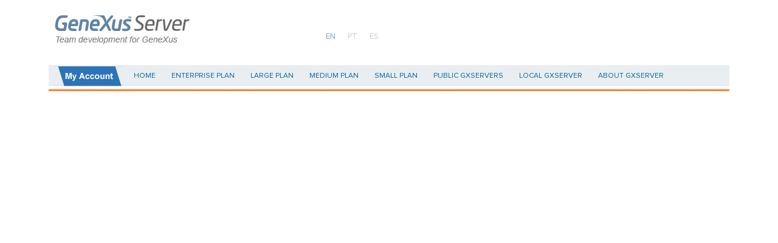

--- FILE ---
content_type: text/html; charset=utf-8
request_url: https://server.genexus.com/en/main/new-user
body_size: 27297
content:
<!DOCTYPE HTML PUBLIC "-//W3C//DTD HTML 4.01 Transitional//EN">
<html>
<head>
<meta name="fragment" content="!">
<meta name="Generator" content="GXportal (6.2.0.1)">
<meta name="keywords" content="">
<meta http-equiv="Page-Enter" content="BlendTrans(Duration=0.1)">
<meta http-equiv="Content-Type" content="text/html; charset=UTF-8">
<meta http-equiv="Content-Style-Type" content="text/css">
<meta http-equiv="Content-Script-Type" content="text/javascript">
<title>New User</title>
<link rel="stylesheet" type="text/css" href="https://server.genexus.com/static/Resources/English/PageStyle.css?19351190" >
<script type="text/javascript" src="https://server.genexus.com/static/gxp.js?2123555"></script>
<script type="text/javascript" src="https://server.genexus.com/static/gxgral.js?50870"></script>
<script type="text/javascript" src="https://server.genexus.com/static/HistoryManager/rsh/json2005.js"></script>
<script type="text/javascript" src="https://server.genexus.com/static/HistoryManager/rsh/rsh.js"></script>
<script type="text/javascript" src="https://server.genexus.com/static/HistoryManager/HistoryManagerCreate.js"></script>
<script type="text/javascript" src="https://server.genexus.com/static/HistoryManager/HistoryManager.js"></script>
<script type="text/javascript" src="https://server.genexus.com/static/CommandDispatcher/cmdDispatcher.js"></script>
<style>
@font-face {
font-family:"ProximaNova Semibold";
src:url('https://server.genexus.com/media/fonts/proximanova-semibold_400.woff?timestamp=20180502201750') format('woff'),url('https://server.genexus.com/media/fonts/proximanova-semibold_400.ttf?timestamp=20180502201750') format('truetype'),url('https://server.genexus.com/media/fonts/proximanova-semibold_400.svg?timestamp=20180502201750') format('svg'),url('https://server.genexus.com/media/fonts/proximanova-semibold_400.eot?timestamp=20180502201750') format('embedded-opentype');
font-weight:400;
font-style:normal;
}
@font-face {
font-family:proximanovaregular;
src:url('https://server.genexus.com/media/fonts/proximanovaregular_400.woff?timestamp=20180502201751') format('woff'),url('https://server.genexus.com/media/fonts/proximanovaregular_400.ttf?timestamp=20180502201751') format('truetype'),url('https://server.genexus.com/media/fonts/proximanovaregular_400.svg?timestamp=20180502201751') format('svg'),url('https://server.genexus.com/media/fonts/proximanovaregular_400.eot?timestamp=20180502201751') format('embedded-opentype');
font-weight:400;
font-style:normal;
}
</style><style type="text/css"> body{background-color:#FFFFFF !important;}</style><link rel="shortcut icon" href="https://server.genexus.com/media/images/gxserver-favicon-02.png"><link rel="canonical" href="https://server.genexus.com/en/main/new-user"><meta property='og:title' content='New User'></head>
<body class="gxp-page"  style="-moz-opacity:0;opacity:0;" onkeyup="gx.evt.onkeyup(event)" onkeypress="gx.evt.onkeypress(event,false,false)" onkeydown="gx.evt.onkeypress(null,false,false)">
<form id="MAINFORM" onsubmit="try{return gx.csv.validForm()}catch(e){return true;}" name="MAINFORM" method="post" action="pagebuilderhtml4.aspx" class="gxp-page">
<div><span class=" gx_ev"  id="gxErrorViewer"></span></div><div id="PageDiv" class="gxp-page" align=center><div id="gxHTMLWrpW0003"><div><span class=" gx_ev"  id="W0003gxErrorViewer"></span></div><style type="text/css" media="screen" >.gxp-page A{ } .gxp-page A:hover { } .gxp-page A:visited { } .gxp-page A:active { } .gxp-page A.gxplink { }  .NoUnderline { text-decoration: none }  </style> <input type="hidden" id="GXpChannelName" value="Main"><input type="hidden" id="isFriendlyUrlEnabled" value="1"></div><div id="gxHTMLWrpW0004"><div><span class=" gx_ev"  id="W0004gxErrorViewer"></span></div><table id="TR1" class="gxp-region-ct" border="0" cellpadding="0" cellspacing="0" style="padding: 0px 0px 0px 10px;background: #FFFFFF repeat;width:1120px;height:45px;"><tr><td  align="left" valign="Top" width="1110" height="45"><div id="W0004gxHTMLWrpW000900010001"><div><span class=" gx_ev"  id="W0004W000900010001gxErrorViewer"></span></div><table border="0" cellpadding="0" cellspacing="0" style="width:100%;padding: 25px 0px;"><tr><td><table id="TS26_28" class="gxp-sector-ct" cellpadding="0" cellspacing="0" style="width:100%;" border="0"><tr><td style="padding: 0px;"><div id="W0004W000900010001gxHTMLWrpW0003"><div><span class=" gx_ev"  id="W0004W000900010001W0003gxErrorViewer"></span></div><p style="margin-top: 0; margin-bottom: 0"><a href="https://server.genexus.com/en/main"><img src="https://server.genexus.com/media/images/logo_gxserver_en.png" border="0" alt=""></a></p></div></td></tr></table></td></tr></table><div class="gx_usercontrol" id="W0004W000900010001COMMANDDISPATCHERContainer"></div></div><script type="text/javascript" src="https://server.genexus.com/static/sector.js?1953474"></script>
<script type="text/javascript" src="https://server.genexus.com/static/hgxpc004.js?19525430"></script>
<div id="W0004gxHTMLWrpW001000010001" style="display:none;"></div><div id="W0004gxHTMLWrpW000900020001"><div><span class=" gx_ev"  id="W0004W000900020001gxErrorViewer"></span></div><table border="0" cellpadding="0" cellspacing="0" style="width:535px;padding: 50px 60px 0px 60px;"><tr><td><table id="TS26_27" class="gxp-sector-ct" cellpadding="0" cellspacing="0" style="width:100%;" border="0"><tr><td align="Center" style="padding: 0px;"><div id="W0004W000900020001gxHTMLWrpW0003"><div><span class=" gx_ev"  id="W0004W000900020001W0003gxErrorViewer"></span></div><style type="text/css" media="screen" > .gxp-page A.S000019855439 { font-family:proximanovaregular; font-size:10pt; font-weight:normal; font-style:normal; text-decoration:none; color:#CCCCCC } .gxp-page A.S000019855439:hover {; font-weight:normal; font-style:normal; text-decoration:underline }  .NoUnderline { text-decoration: none }  </style> <table  border="0" cellpadding="3" cellspacing="0"><tr><td  width="30" height="0" align="Center"><span style="font-family:proximanovaregular;font-size:10pt;color:#7BA4DB;font-weight:normal;">EN</span></td><td  width="30" height="0" align="Center"><a class="S000019855439" href="https://server.genexus.com/pt/principal/nuevo-usuario">PT</a></td><td  width="30" height="0" align="Center"><a class="S000019855439" href="https://server.genexus.com/es/principal/nuevo-usuario">ES</a></td></tr></table></div></td></tr></table></td></tr></table><div class="gx_usercontrol" id="W0004W000900020001COMMANDDISPATCHERContainer"></div></div><script type="text/javascript" src="https://server.genexus.com/static/hgxpc008.js?19514450"></script>
<div id="W0004gxHTMLWrpW001000020001" style="display:none;"></div><div id="W0004gxHTMLWrpW000900030001"><div><span class=" gx_ev"  id="W0004W000900030001gxErrorViewer"></span></div><table id="TS26_37" class="gxp-sector-ct" cellpadding="0" cellspacing="0" style="" border="0"><tr><td style="padding: 0px;"><div id="W0004W000900030001gxHTMLWrpW0003"><div><span class=" gx_ev"  id="W0004W000900030001W0003gxErrorViewer"></span></div><table cellspacing="0" cellpadding="0"><tr><td><script>
function ipHeaderLoad() {
	var ip_header = document.querySelector('#iframe_26_36 > iframe');
	if (ip_header) {
		ip_header.src = 'https://www5.genexus.com/gxserversaas/frontend.gxtmsg.aspx'; 
	}
}

document.addEventListener(
	'DOMContentLoaded', 
	function() {
		var app = document.querySelector('iframe[src^="http"]');
		
		if (app) {
			app.addEventListener('load', ipHeaderLoad, false);
		} else {
			ipHeaderLoad();
		}
	},
	false
);
</script></td></tr></table></div></td></tr></table><div class="gx_usercontrol" id="W0004W000900030001COMMANDDISPATCHERContainer"></div></div><script type="text/javascript" src="https://server.genexus.com/static/hgxpc010.js?19513631"></script>
<div id="W0004gxHTMLWrpW001000030001" style="display:none;"></div><div id="W0004gxHTMLWrpW000900040001"><div><span class=" gx_ev"  id="W0004W000900040001gxErrorViewer"></span></div><table border="0" cellpadding="0" cellspacing="0" style="width:310px;padding: 5px 0px;"><tr><td><table id="TS26_36" class="gxp-sector-ct" cellpadding="0" cellspacing="0" style="width:100%;height:83px;" border="0"><tr><td align="Center" valign="Middle" style="padding: 5px 15px 0px 15px;"><div id="W0004W000900040001gxHTMLWrpW0003"><div><span class=" gx_ev"  id="W0004W000900040001W0003gxErrorViewer"></span></div><div style=";display:inline;"  id="W0004W000900040001W0003EA" ><div id="iframe_26_36"></div><script>function iframe_26_36(){document.getElementById("iframe_26_36").innerHTML="<IFRAME src=\"about:blank\" name=\"gxpea000026000036000046\" id=\"gxpea000026000036000046\" data-context=\"site=173&area=1&page=26&pageLoc=46&sector=36&language=E&statusView=O&callerId=0\" data-popup-class=\"\" data-hasSecurityKey=\"N\" width=\"100%\" style=\"height:93px\" scrolling=\"No\" frameborder=\"None\" marginwidth=\"0\" marginheight=\"0\" align=\"Left\" allowTransparency ></IFRAME>";}gx.fx.obs.addObserver("gx.onload",this,iframe_26_36);</script></div><script type="text/javascript">gx.dom.setAttribute("W0004W000900040001W0003EA","gxformat","1");</script></div></td></tr></table></td></tr></table><div class="gx_usercontrol" id="W0004W000900040001COMMANDDISPATCHERContainer"></div></div><script type="text/javascript" src="https://server.genexus.com/static/hgxpc011.js?1951350"></script>
<div id="W0004gxHTMLWrpW001000040001" style="display:none;"></div><input type="hidden" name="W0004SfsectorContainerDataV_0001" value='[["","","",""],["","","",""],["","","",""],["","","",""]]'><div id="W0004SfsectorverContainerDiv" ></div><input type="hidden" name="W0004SfsectorverContainerDataV" value='[["","","",""]]'></td></tr></table></div><div id="gxHTMLWrpW0006" style="display:none;"></div><div id="gxHTMLWrpW0008"><div><span class=" gx_ev"  id="W0008gxErrorViewer"></span></div><table id="TR3" class="gxp-region-ct" border="0" cellpadding="0" cellspacing="0" style="padding: 0px 10px;background: url(https://server.genexus.com/media/images/fdo_menu.jpg) repeat;width:1120px;height:48px;"><tr><td  align="left" valign="Top" width="1100" height="48"><div id="W0008gxHTMLWrpW000900010001"><div><span class=" gx_ev"  id="W0008W000900010001gxErrorViewer"></span></div><table id="TS26_17" class="gxp-sector-ct" cellpadding="0" cellspacing="0" style="width:100%;" border="0"><tr><td style="padding: 0px;"><div id="W0008W000900010001gxHTMLWrpW0003"><div><span class=" gx_ev"  id="W0008W000900010001W0003gxErrorViewer"></span></div><p style="margin-top: 0; margin-bottom: 0"><a href="https://server.genexus.com/en/personal/my-services"><img src="https://server.genexus.com/media/images/btn_micuenta_eng_en.png" border="0" alt=""></a></p></div></td></tr></table><div class="gx_usercontrol" id="W0008W000900010001COMMANDDISPATCHERContainer"></div></div><div id="W0008gxHTMLWrpW001000010001" style="display:none;"></div><div id="W0008gxHTMLWrpW000900020001"><div><span class=" gx_ev"  id="W0008W000900020001gxErrorViewer"></span></div><table border="0" cellpadding="0" cellspacing="0" style="width:100%;padding: 8px 0px 0px 0px;"><tr><td><table id="TS26_20" class="gxp-sector-ct" cellpadding="0" cellspacing="0" style="width:100%;" border="0"><tr><td align="Left" style="padding: 0px;"><div id="W0008W000900020001gxHTMLWrpW0003"><div><span class=" gx_ev"  id="W0008W000900020001W0003gxErrorViewer"></span></div><script type="text/javascript" src="https://server.genexus.com/static/js/prototype.js"></script><script type="text/javascript" src="https://server.genexus.com/static/js/prototype.improvements.js"></script><style type="text/css">.gxp-page .AS26_20,.gxp-page .AS26_20:visited,.gxp-page .AS26_20Sel,.gxp-page .AS26_20:hover,.gxp-page .AS26_20Sel:hover{ font-family:proximanovaregular; font-size:9pt; font-weight:normal; font-style:normal; text-decoration:none; color:#0E6295;}.gxp-page .AS26_20[onclick],.gxp-page .AS26_20Sel[onclick]{cursor:pointer;}.gxp-page .AS26_20:hover,.gxp-page .AS26_20Sel:hover{ text-decoration:underline;}.TDS26_20,.TDS26_20Sel,.TDS26_20Ove{ height:0;}.TDS26_20Sep{padding: 0px 0px 0px 0px; font-family:proximanovaregular; font-size:9pt; font-weight:normal; font-style:normal; text-decoration:none; color:#0E6295; width:20;}</style><style type="text/css">.gxp-page a.AS26_20SM,A.AS26_20SM:visited,A.AS26_20SMSel,A.AS26_20SM:hover,A.AS26_20SMSel:hover{ font-family:Verdana; font-size:9pt; font-weight:normal; font-style:normal; text-decoration:none;}A.AS26_20[onclick],A.AS26_20Sel[onclick]{cursor:pointer;}.TDS26_20SM,.TDS26_20SMSel,.TDS26_20SMOve{ width:100%; height:15; text-align:Left; vertical-align:Middle;}.TDS26_20SMSep{ font-family:Verdana; font-size:9pt; font-weight:normal; font-style:normal; text-decoration:none; text-align:Left; vertical-align:Middle; width:0;}</style><table id="TMNU26_20" border="0" cellpadding="3" cellspacing="0" class="menu-responsive" data-region="TR3" data-fixed="false" data-options-max="0"><tr><td id="TD26_201000001001" data-type="option" class="TDS26_20"><a id="A26_201000001001" class="AS26_20" HREF="https://server.genexus.com/en/main" onClick="GXPMnuOptClk('26_201000001001',0,'N','A')">HOME</a></td><td class="TDS26_20Sep" data-type="separator"><div class="TDS26_20Sep" style="white-space:nowrap;"></div></td><td id="TD26_201000001002" data-type="option" class="TDS26_20"><a id="A26_201000001002" class="AS26_20" HREF="https://www.genexus.com/es/developers/comprar/comprar-genexus-online?data=25" target="_blank"  onClick="GXPMnuOptClk('26_201000001002',0,'N','A')">ENTERPRISE PLAN</a></td><td class="TDS26_20Sep" data-type="separator"><div class="TDS26_20Sep" style="white-space:nowrap;"></div></td><td id="TD26_201000001012" data-type="option" class="TDS26_20"><a id="A26_201000001012" class="AS26_20" HREF="https://www.genexus.com/es/developers/comprar/comprar-genexus-online?data=23" target="_blank"  onClick="GXPMnuOptClk('26_201000001012',0,'N','A')">LARGE PLAN</a></td><td class="TDS26_20Sep" data-type="separator"><div class="TDS26_20Sep" style="white-space:nowrap;"></div></td><td id="TD26_201000001009" data-type="option" class="TDS26_20"><a id="A26_201000001009" class="AS26_20" HREF="https://www.genexus.com/es/developers/comprar/comprar-genexus-online?data=22" target="_blank"  onClick="GXPMnuOptClk('26_201000001009',0,'N','A')">MEDIUM PLAN</a></td><td class="TDS26_20Sep" data-type="separator"><div class="TDS26_20Sep" style="white-space:nowrap;"></div></td><td id="TD26_201000001011" data-type="option" class="TDS26_20"><a id="A26_201000001011" class="AS26_20" HREF="https://www.genexus.com/es/developers/comprar/comprar-genexus-online?data=21" target="_blank"  onClick="GXPMnuOptClk('26_201000001011',0,'N','A')">SMALL PLAN</a></td><td class="TDS26_20Sep" data-type="separator"><div class="TDS26_20Sep" style="white-space:nowrap;"></div></td><td id="TD26_201000001005" data-type="option" class="TDS26_20"><a id="A26_201000001005" class="AS26_20" HREF="https://server.genexus.com/en/plans/public-gxserver" onClick="GXPMnuOptClk('26_201000001005',0,'N','A')">PUBLIC GXSERVERS</a></td><td class="TDS26_20Sep" data-type="separator"><div class="TDS26_20Sep" style="white-space:nowrap;"></div></td><td id="TD26_201000001006" data-type="option" class="TDS26_20"><a id="A26_201000001006" class="AS26_20" HREF="https://server.genexus.com/en/main/local-gxserver" onClick="GXPMnuOptClk('26_201000001006',0,'N','A')">LOCAL GXSERVER</a></td><td class="TDS26_20Sep" data-type="separator"><div class="TDS26_20Sep" style="white-space:nowrap;"></div></td><td id="TD26_201000001008" data-type="option" class="TDS26_20"><a id="A26_201000001008" class="AS26_20" HREF="https://server.genexus.com/en/main/about-gxserver" onClick="GXPMnuOptClk('26_201000001008',0,'N','A')">ABOUT GXSERVER</a></td><td class="TDS26_20Sep" data-type="separator" style="display:none;" data-ismore="true"><div class="TDS26_20Sep" style="white-space:nowrap;"></div></td><td id="TD26_201000001999" data-type="option" style="display:none;" data-ismore="true" data-text="more" data-text-alone="Menu" data-key="26_20" class="TDS26_20"><a id="A26_201000001999" class="AS26_20" onClick="GXPMnuOptClk('26_201000001999',0,'N','A')">MORE</a></td></tr></table><table id="TSM26_201000001999" class="TSM2" style="display:none" border="0" cellpadding="0" cellspacing="0"><tr><td id="TD26_202000001001" class="TDS26_20SM"><a id="A26_202000001001" class="AS26_20SM" HREF="https://server.genexus.com/en/main" onClick="GXPMnuOptClk('26_202000001001',0,'N','A')">Home</a></td><td id="TD26_202000001002" class="TDS26_20SM"><a id="A26_202000001002" class="AS26_20SM" HREF="https://www.genexus.com/es/developers/comprar/comprar-genexus-online?data=25" target="_blank"  onClick="GXPMnuOptClk('26_202000001002',0,'N','A')">Enterprise Plan</a></td><td id="TD26_202000001012" class="TDS26_20SM"><a id="A26_202000001012" class="AS26_20SM" HREF="https://www.genexus.com/es/developers/comprar/comprar-genexus-online?data=23" target="_blank"  onClick="GXPMnuOptClk('26_202000001012',0,'N','A')">Large Plan</a></td><td id="TD26_202000001009" class="TDS26_20SM"><a id="A26_202000001009" class="AS26_20SM" HREF="https://www.genexus.com/es/developers/comprar/comprar-genexus-online?data=22" target="_blank"  onClick="GXPMnuOptClk('26_202000001009',0,'N','A')">Medium Plan</a></td><td id="TD26_202000001011" class="TDS26_20SM"><a id="A26_202000001011" class="AS26_20SM" HREF="https://www.genexus.com/es/developers/comprar/comprar-genexus-online?data=21" target="_blank"  onClick="GXPMnuOptClk('26_202000001011',0,'N','A')">Small Plan</a></td><td id="TD26_202000001005" class="TDS26_20SM"><a id="A26_202000001005" class="AS26_20SM" HREF="https://server.genexus.com/en/plans/public-gxserver" onClick="GXPMnuOptClk('26_202000001005',0,'N','A')">Public GXservers</a></td><td id="TD26_202000001006" class="TDS26_20SM"><a id="A26_202000001006" class="AS26_20SM" HREF="https://server.genexus.com/en/main/local-gxserver" onClick="GXPMnuOptClk('26_202000001006',0,'N','A')">Local GXserver</a></td><td id="TD26_202000001008" class="TDS26_20SM"><a id="A26_202000001008" class="AS26_20SM" HREF="https://server.genexus.com/en/main/about-gxserver" onClick="GXPMnuOptClk('26_202000001008',0,'N','A')">About GXserver</a></td></tr></table></div></td></tr></table></td></tr></table><div class="gx_usercontrol" id="W0008W000900020001COMMANDDISPATCHERContainer"></div></div><script type="text/javascript" src="https://server.genexus.com/static/hgxpc005.js?19462831"></script>
<div id="W0008gxHTMLWrpW001000020001" style="display:none;"></div><input type="hidden" name="W0008SfsectorContainerDataV_0001" value='[["","","",""],["","","",""]]'><div id="W0008SfsectorverContainerDiv" ></div><input type="hidden" name="W0008SfsectorverContainerDataV" value='[["","","",""]]'></td></tr></table></div><div id="gxHTMLWrpW0010"><div><span class=" gx_ev"  id="W0010gxErrorViewer"></span></div><table id="TR4" class="gxp-region-ct" border="0" cellpadding="0" cellspacing="0" style="padding: 0px;background: repeat;width:943px;height:68px;"><tr><td  valign="Top" width="943" height="68"><div id="W0010gxHTMLWrpW000900010001"><div><span class=" gx_ev"  id="W0010W000900010001gxErrorViewer"></span></div><table id="TS46_1" class="gxp-sector-ct" cellpadding="0" cellspacing="0" style="width:100%;" border="0"><tr><td style="padding: 0px;"><div id="W0010W000900010001gxHTMLWrpW0003"><div><span class=" gx_ev"  id="W0010W000900010001W0003gxErrorViewer"></span></div><div style=";display:inline;"  id="W0010W000900010001W0003EA" ><script>addValidMsgOrigin("www3.gxtechnical.com");</script><style>.mask_46_1 {background-color:rgba(0,0,0,0.80);}</style><div id="iframe_46_1"></div><script>function iframe_46_1(){document.getElementById("iframe_46_1").innerHTML="<IFRAME src=\"http://www3.gxtechnical.com/main22/usr201.aspx?E%3b173%3b1%3b46%3b1%3b1%3bO%3b,173,2,http://gxserver.gxpsites.com\" name=\"gxpea000046000001000046\" id=\"gxpea000046000001000046\" data-context=\"site=173&area=1&page=46&pageLoc=46&sector=1&language=E&statusView=O&callerId=0\" data-popup-class=\"mask_46_1\" data-hasSecurityKey=\"Y\" width=\"100%\" style=\"height:700px\" scrolling=\"Auto\" frameborder=\"0\" marginwidth=\"0\" marginheight=\"0\" align=\"Left\" allowTransparency ></IFRAME>";}gx.fx.obs.addObserver("gx.onload",this,iframe_46_1);</script></div><script type="text/javascript">gx.dom.setAttribute("W0010W000900010001W0003EA","gxformat","1");</script></div></td></tr></table><div class="gx_usercontrol" id="W0010W000900010001COMMANDDISPATCHERContainer"></div></div><div id="W0010gxHTMLWrpW001000010001" style="display:none;"></div><input type="hidden" name="W0010SfsectorContainerDataV_0001" value='[["","","",""]]'><div id="W0010SfsectorverContainerDiv" ></div><input type="hidden" name="W0010SfsectorverContainerDataV" value='[["","","",""]]'></td></tr></table></div><div id="gxHTMLWrpW0012"><div><span class=" gx_ev"  id="W0012gxErrorViewer"></span></div><table id="TR5" class="gxp-region-ct" border="0" cellpadding="0" cellspacing="0" style="padding: 0px 5%;background: repeat;width:1120px;"><tr><td  valign="Top" width="1120"><div id="W0012SfsectorverContainerDiv"  style="display:none;"></div><input type="hidden" name="W0012SfsectorverContainerDataV" value='[]'></td></tr></table></div><div id="gxHTMLWrpW0015" style="display:none;"></div><div id="gxHTMLWrpW0017" style="display:none;"></div><div id="gxHTMLWrpW0019" style="display:none;"></div><div id="gxHTMLWrpW0021" style="display:none;"></div><div id="gxHTMLWrpW0023" style="display:none;"></div><div id="gxHTMLWrpW0025" style="display:none;"></div><div id="gxHTMLWrpW0027" style="display:none;"></div><div id="gxHTMLWrpW0029"><div><span class=" gx_ev"  id="W0029gxErrorViewer"></span></div><table id="TR13" class="gxp-region-ct" border="0" cellpadding="0" cellspacing="0" style="padding: 0px 10px;background: url(https://server.genexus.com/media/images/fdo_pie.png) repeat-x;width:1120px;height:115px;"><tr><td  align="center" valign="Top" width="1100" height="115"><div id="W0029gxHTMLWrpW000900010001"><div><span class=" gx_ev"  id="W0029W000900010001gxErrorViewer"></span></div><table border="0" cellpadding="0" cellspacing="0" style="width:100%;padding: 8px 0px 0px 15px;"><tr><td><table id="TS26_13" class="gxp-sector-ct" cellpadding="0" cellspacing="0" style="width:100%;" border="0"><tr><td style="padding: 0px;"><div id="W0029W000900010001gxHTMLWrpW0003"><div><span class=" gx_ev"  id="W0029W000900010001W0003gxErrorViewer"></span></div><style type="text/css">.gxp-page .AS26_13,.gxp-page .AS26_13:visited,.gxp-page .AS26_13Sel,.gxp-page .AS26_13:hover,.gxp-page .AS26_13Sel:hover{ font-family:Arial, Verdana; font-size:9pt; font-weight:normal; font-style:normal; text-decoration:none; color:#0E6295;}.gxp-page .AS26_13[onclick],.gxp-page .AS26_13Sel[onclick]{cursor:pointer;}.TDS26_13,.TDS26_13Sel,.TDS26_13Ove{ height:0;}.TDS26_13Sep{padding: 0px 0px 0px 0px; font-family:Arial, Verdana; font-size:9pt; font-weight:normal; font-style:normal; text-decoration:none; color:#0E6295; width:20;}</style><table id="TMNU26_13" border="0" cellpadding="3" cellspacing="0"><tr><td id="TD26_131000002001" data-type="option" class="TDS26_13"><a id="A26_131000002001" class="AS26_13" HREF="https://server.genexus.com/en/main/contact-us" onClick="GXPMnuOptClk('26_131000002001',0,'N','A')">Contact us</a></td><td class="TDS26_13Sep" data-type="separator"><div class="TDS26_13Sep" style="white-space:nowrap;"></div></td><td id="TD26_131000002003" data-type="option" class="TDS26_13"><a id="A26_131000002003" class="AS26_13" HREF="https://server.genexus.com/en/main/privacy-policy" onClick="GXPMnuOptClk('26_131000002003',0,'N','A')">Privacy Policy</a></td></tr></table></div></td></tr></table></td></tr></table><div class="gx_usercontrol" id="W0029W000900010001COMMANDDISPATCHERContainer"></div></div><div id="W0029gxHTMLWrpW001000010001" style="display:none;"></div><input type="hidden" name="W0029SfsectorContainerDataV_0001" value='[["","","",""]]'><div id="W0029gxHTMLWrpW000900010002"><div><span class=" gx_ev"  id="W0029W000900010002gxErrorViewer"></span></div><table border="0" cellpadding="0" cellspacing="0" style="width:100%;padding: 20px 0px 0px 0px;"><tr><td><table id="TS26_14" class="gxp-sector-ct" cellpadding="0" cellspacing="0" style="width:100%;height:20px;" border="0"><tr><td style="padding: 0px;"><div id="W0029W000900010002gxHTMLWrpW0003"><script type="text/javascript" src="https://server.genexus.com/static/JSCommands/JSCommandsRender.js"></script>
<div><span class=" gx_ev"  id="W0029W000900010002W0003gxErrorViewer"></span></div><style type="text/css">.ContentOver_26_14 {background-color:none;background-image:none;}.ContentSelectedOver_26_14 {background-color:none;background-image:none;}.AbstractStyle26_14{font-family:Verdana;font-size:9pt;font-weight:normal;font-style:normal;text-decoration:none;line-height:normal;}.BodyStyle26_14{font-family:proximanovaregular;font-size:9pt;color:#6D6D6D;font-weight:normal;font-style:normal;text-decoration:none;line-height:13pt;}</style><table id="hgxpc007_26_14" cellpadding="0" cellspacing="0" width="100%"><tr><td ><div id="W0029W000900010002W0003gxHTMLWrpW00440001"></div><div id="W0029W000900010002W0003gxHTMLWrpW00470001"></div><div id="W0029W000900010002W0003gxHTMLWrpW00510001"></div><div id="W0029W000900010002W0003SfcontentContainerDiv" ></div><input type="hidden" name="W0029W000900010002W0003SfcontentContainerDataV" value='[["","","","&lt;div id=\"26_14_copyright\" style=\"padding:0px 0px 0px 0px;\" onclick=\"\" onmouseover=\"GXPContentOver(this,&amp;#39;26_14&amp;#39;)\" onmouseout=\"GXPContentOut(this,&amp;#39;26_14&amp;#39;)\" \&gt;","","","","","","","","","","","","","","","","","","","","","","","","&lt;table style=\"height:0;\" cellpadding=\"0\" cellspacing=\"0\" width=\"100%\" border=\"0\"\&gt;&lt;tr\&gt;&lt;td valign=\"Top\" \&gt;&lt;p class=\"reset AbstractStyle26_14\"\&gt;&lt;div id=\"__if72ru4sdfsdfrkjahiuyi_once\" style=\"display:none;\"\&gt;&amp;nbsp;&lt;/div\&gt;\n\n&lt;div id=\"__hggasdgjhsagd_once\" style=\"display:none;\"\&gt;&amp;nbsp;&lt;/div\&gt;\n&lt;/p\&gt;&lt;/td\&gt;&lt;/tr\&gt;&lt;/table\&gt;&lt;table style=\"height:0;\" cellpadding=\"0\" cellspacing=\"0\" width=\"100%\" border=\"0\"\&gt;&lt;tr\&gt;&lt;td valign=\"Top\" \&gt;&lt;div class=\"BodyStyle26_14\"\&gt;GXserver, GeneXus, GXflow, GXquery, GXportal, GXplorer and GeneXus are trademarks or registered trademarks of GeneXus S.A.&lt;br /\&gt;\nGeneXus recognizes that all other trademarks contained herein are property of their respective holders.Copyright &amp;copy; 2015, GeneXus S.A., all rights reserved.\n&lt;div id=\"__if72ru4sdfsdfrkjahiuyi_once\" style=\"display:none;\"\&gt;&amp;nbsp;&lt;/div\&gt;\n\n&lt;div id=\"__hggasdgjhsagd_once\" style=\"display:none;\"\&gt;&amp;nbsp;&lt;/div\&gt;\n&lt;/div\&gt;&lt;/td\&gt;&lt;/tr\&gt;&lt;/table\&gt;","","","","","","","","","","","","","","","","","","","","","","","","","","&lt;/div\&gt;"]]'></td></tr></table>
<div class="gx_usercontrol" id="W0029W000900010002W0003JSCOMMANDSContainer"></div><table id="W0029W000900010002W0003TBLPAGING" cellpadding="0" cellspacing="2" style="display:none;" ><tbody><tr><td style="width:10px"><a href="javascript:gx.evt.execEvt('W0029W000900010002W0003ETBGOFIRST.CLICK.',this);"></a></td><td style="text-align:-khtml-right;width:15px"><a href="javascript:gx.evt.execEvt('W0029W000900010002W0003ETBGOPREVIOUS.CLICK.',this);"></a></td><td><div id="W0029W000900010002W0003SfpagesContainerDiv"  style="display:none;"></div><input type="hidden" name="W0029W000900010002W0003SfpagesContainerDataV" value='[]'></td><td style="text-align:-khtml-left;width:15px"><a href="javascript:gx.evt.execEvt('W0029W000900010002W0003ETBGONEXT.CLICK.',this);"></a></td><td style="text-align:-khtml-right;width:10px"><a href="javascript:gx.evt.execEvt('W0029W000900010002W0003ETBGOLAST.CLICK.',this);"></a></td></tr></tbody></table><input type="text" id="W0029W000900010002W0003vPAGECURRENT" name="W0029W000900010002W0003vPAGECURRENT" value="0" size="5" maxlength="5" class="Attribute"  style=";height: 1row;;display:none;text-align:right"   onfocus="gx.evt.onfocus(this, 82,'W0029W000900010002W0003',false,'0002',0)" onchange="gx.evt.onchange(this)"  onblur="gx.num.valid_integer( this,gx.thousandSeparator);;gx.evt.onblur(82);"><input type="text" id="W0029W000900010002W0003vPAGECOUNTS" name="W0029W000900010002W0003vPAGECOUNTS" value="0" size="6" maxlength="6" class="Attribute"  style=";height: 1row;;display:none;text-align:right"   onfocus="gx.evt.onfocus(this, 83,'W0029W000900010002W0003',false,'0002',0)" onchange="gx.evt.onchange(this)"  onblur="gx.num.valid_integer( this,gx.thousandSeparator);;gx.evt.onblur(83);"></div></td></tr></table></td></tr></table><div class="gx_usercontrol" id="W0029W000900010002COMMANDDISPATCHERContainer"></div></div><script type="text/javascript" src="https://server.genexus.com/static/hgxpc007.js?18512916"></script>
<div id="W0029gxHTMLWrpW001000010002" style="display:none;"></div><div id="W0029gxHTMLWrpW000900020002"><div><span class=" gx_ev"  id="W0029W000900020002gxErrorViewer"></span></div><table border="0" cellpadding="0" cellspacing="0" style="width:100%;padding: 12px 0px 0px 0px;"><tr><td><table id="TS26_15" class="gxp-sector-ct" cellpadding="0" cellspacing="0" style="width:100%;height:28px;" border="0"><tr><td valign="Middle" style="padding: 0px;"><div id="W0029W000900020002gxHTMLWrpW0003"><div><span class=" gx_ev"  id="W0029W000900020002W0003gxErrorViewer"></span></div><p style="margin-top: 0; margin-bottom: 0"><a href="http://www.gxportal.com"><img src="https://server.genexus.com/media/images/powered_gxportal50.png" border="0" alt=""></a></p></div></td></tr></table></td></tr></table><div class="gx_usercontrol" id="W0029W000900020002COMMANDDISPATCHERContainer"></div></div><div id="W0029gxHTMLWrpW001000020002" style="display:none;"></div><input type="hidden" name="W0029SfsectorContainerDataV_0002" value='[["","","",""],["","","",""]]'><div id="W0029SfsectorverContainerDiv" ></div><input type="hidden" name="W0029SfsectorverContainerDataV" value='[["","","",""],["","","",""]]'></td></tr></table></div><div id="gxHTMLWrpW0031" style="display:none;"></div><div id="gxHTMLWrpW0033" style="display:none;"></div><div id="gxHTMLWrpW0035"><div><span class=" gx_ev"  id="W0035gxErrorViewer"></span></div><script type="text/javascript">gx.fx.obs.addObserver("gx.onload",window,GXPDynCodeRun);</script></div><input type="text" id="vNMPAGIDLOC" name="vNMPAGIDLOC" value="46" size="6" maxlength="6" style=";height: 1row;;display:none;text-align:right"   onfocus="gx.evt.onfocus(this, 36,'',false,'',0)" onchange="gx.evt.onchange(this)"  onblur="gx.num.valid_integer( this,gx.thousandSeparator);;gx.evt.onblur(36);"><script type="text/javascript">gx.fx.obs.addObserver("popup.close", this, function(popup) {if (popup.url.indexOf("hctwp041") > 0) {document.location.reload();}});</script></div><div class="gx_usercontrol" id="HISTORYMANAGERContainer"></div><div class="gx_usercontrol" id="COMMANDDISPATCHERContainer"></div><script type="text/javascript">gx.setLanguageCode("eng");gx.setDateFormat("MDY");gx.setTimeFormat(12);gx.setCenturyFirstYear(40);gx.setDecimalPoint(".");gx.setStaticDirectory(gx.text.chr(47) + "static");gx.setThousandSeparator(",");gx.setBlankWhenEmptyDate(false);gx.gen.net = true;</script>
<div><input type="hidden" name="GXState" value='{"_EventName":"","_EventGridId":"","_EventRowId":"","W0003":"Hgxpc018","W0003AV9NWLngId_PARM":"E","W0003AV5NMWebSiteId_PARM":"173","W0003AV6NMAreaId_PARM":"1","W0003AV7NMPagId_PARM":"46","W0003AV28StatusView_PARM":"O","W0003AV43NMPagInFrame_PARM":"0","W0003AV40NMAddPar_PARM":"","W0003AV42UserAddPar_PARM":"","W0003AV44CallerId_PARM":"0","W0003AV30NWWebUserId_PARM":"1","W0003AV37aNWPrfId_PARM":"","W0003AV38NMPagIdLoc_PARM":"46","W0003AV38NMPagIdLoc_CTRL":"vNMPAGIDLOC","W0003AV39NMPagIdTpl_PARM":"26","W0003AV41NMPagIdFrame_PARM":"0","W0003AV8NMSectId_PARM":"0","W0003_CMPPGM":"hgxpc018.aspx","W0003wcpOAV9NWLngId":"E","W0003wcpOAV5NMWebSiteId":"173","W0003wcpOAV6NMAreaId":"1","W0003wcpOAV7NMPagId":"46","W0003wcpOAV28StatusView":"O","W0003wcpOAV43NMPagInFrame":"0","W0003wcpOAV40NMAddPar":"","W0003wcpOAV42UserAddPar":"","W0003wcpOAV44CallerId":"0","W0003wcpOAV30NWWebUserId":"1","W0003wcpOAV37aNWPrfId":"","W0003wcpOAV38NMPagIdLoc":"46","W0003wcpOAV39NMPagIdTpl":"26","W0003wcpOAV41NMPagIdFrame":"0","W0003wcpOAV8NMSectId":"0","W0003GX_FocusControl":"","W0004":"Region","W0004AV9NWLngId_PARM":"E","W0004AV8NMWebSiteId_PARM":"173","W0004AV5NMAreaId_PARM":"1","W0004AV6NMPagId_PARM":"46","W0004AV11StatusView_PARM":"O","W0004AV72NMPagInFrame_PARM":"0","W0004AV65NMAddPar_PARM":"","W0004AV67UserAddPar_PARM":"","W0004AV76CallerId_PARM":"0","W0004AV10NWWebUserId_PARM":"1","W0004AV68aNWPrfId_PARM":"","W0004AV7NMRegId_PARM":"1","W0004AV49NMRegSts_PARM":"O","W0004AV50RegionAsFrame_PARM":"0","W0004AV69NMPagIdLoc_PARM":"46","W0004AV69NMPagIdLoc_CTRL":"vNMPAGIDLOC","W0004AV66NMPagIdTpl_PARM":"26","W0004AV70NMPagInheritType_PARM":"","W0004AV71NMPagViewFrameArea_PARM":"0","W0004AV58NMPagIdFrame_PARM":"0","W0004AV85NMPagIsEdit_PARM":"0","W0004AV86NMRegIsEdit_PARM":"0","W0004_CMPPGM":"region.aspx","W0004W000900010001":"Sector","W0004W000900010001AV178parameter_PARM":"E,173,1,2,O,0,,,0,1,,0,1,0,O,0,46,26,,0,0,26,28,20,0,0,1,1,53,54,hgxpc004,Y,1,0,0,0,0","W0004W000900010001_CMPPGM":"sector.aspx","W0004W000900010001W0003":"Hgxpc004","W0004W000900010001W0003AV10NWLngId_PARM":"E","W0004W000900010001W0003AV6NMWebSiteId_PARM":"173","W0004W000900010001W0003AV7NMAreaId_PARM":"1","W0004W000900010001W0003AV8NMPagId_PARM":"2","W0004W000900010001W0003AV24StatusView_PARM":"O","W0004W000900010001W0003AV51NMPagInFrame_PARM":"0","W0004W000900010001W0003AV48NMAddPar_PARM":"","W0004W000900010001W0003AV50UserAddPar_PARM":"","W0004W000900010001W0003AV52CallerId_PARM":"0","W0004W000900010001W0003AV25NWWebUserId_PARM":"1","W0004W000900010001W0003AV45aNWPrfId_PARM":"","W0004W000900010001W0003AV46NMPagIdLoc_PARM":"46","W0004W000900010001W0003AV47NMPagIdTpl_PARM":"26","W0004W000900010001W0003AV49NMPagIdFrame_PARM":"0","W0004W000900010001W0003AV9NMSectId_PARM":"20","W0004W000900010001W0003AV56NMSectDspInstId_PARM":"54","W0004W000900010001W0003AV55KeyUniqueInPage_PARM":"26_28","W0004W000900010001W0003AV61NMWebComStyleDspInstId_PARM":"0","W0004W000900010001W0003_CMPPGM":"hgxpc004.aspx","W0004W000900010001W0003wcpOAV10NWLngId":"E","W0004W000900010001W0003wcpOAV6NMWebSiteId":"173","W0004W000900010001W0003wcpOAV7NMAreaId":"1","W0004W000900010001W0003wcpOAV8NMPagId":"2","W0004W000900010001W0003wcpOAV24StatusView":"O","W0004W000900010001W0003wcpOAV51NMPagInFrame":"0","W0004W000900010001W0003wcpOAV48NMAddPar":"","W0004W000900010001W0003wcpOAV50UserAddPar":"","W0004W000900010001W0003wcpOAV52CallerId":"0","W0004W000900010001W0003wcpOAV25NWWebUserId":"1","W0004W000900010001W0003wcpOAV45aNWPrfId":"","W0004W000900010001W0003wcpOAV46NMPagIdLoc":"46","W0004W000900010001W0003wcpOAV47NMPagIdTpl":"26","W0004W000900010001W0003wcpOAV49NMPagIdFrame":"0","W0004W000900010001W0003wcpOAV9NMSectId":"20","W0004W000900010001W0003wcpOAV56NMSectDspInstId":"54","W0004W000900010001W0003wcpOAV55KeyUniqueInPage":"26_28","W0004W000900010001W0003wcpOAV61NMWebComStyleDspInstId":"0","W0004W000900010001W0003GX_FocusControl":"","W0004W000900010001wcpOAV178parameter":"E,173,1,2,O,0,,,0,1,,0,1,0,O,0,46,26,,0,0,26,28,20,0,0,1,1,53,54,hgxpc004,Y,1,0,0,0,0","W0004W000900010001vCOLLAPIMGHIDEOVER":"","W0004W000900010001vCOLLAPIMGSHOWOVER":"","W0004W000900010001vCOLLAPNOTIFY":"","W0004W000900010001vCOLLAPIMGHIDE":"https://server.genexus.com/static/images/defaults/sector_collapse.gif","W0004W000900010001vCOLLAPIMGSHOW":"https://server.genexus.com/static/images/defaults/sector_expand.gif","W0004W000900010001vIMGCOLLAPSEID":"TS_img_26_28","W0004W000900010001vTABLENAME":"TS26_28","W0004W000900010001vTABLETOCOLLAPSE":"TS26_28","W0004W000900010001vINTERNALCALLERID":"0","W0004W000900010001vLOADINGSECTORHTML":"","W0004W000900010001vCOMPONENTPARMS":"","W0004W000900010001vROWID":"0","W0004W000900010001vDESTINATION":"","W0004W000900010001vITEM25":"0","W0004W000900010001vITEM24":"20","W0004W000900010001vITEM23":"28","W0004W000900010001vITEM22":"26","W0004W000900010001vITEM04":"2","W0004W000900010001vKEY":"","W0004W000900010001vISKEYMODE":"false","W0004W000900010001vITEM33":"","W0004W000900010001vPARAMETER":"E,173,1,2,O,0,,,0,1,,0,1,0,O,0,46,26,,0,0,26,28,20,0,0,1,1,53,54,hgxpc004,Y,1,0,0,0,0","W0004W000900010001vSECTORPARMS":["E","173","1","2","O","0","","","0","1","","0","1","0","O","0","46","26","","0","0","26","28","20","0","0","1","1","53","54","hgxpc004","Y","1","0","0","0","0"],"W0004W000900010001vSECTORCONTEXT":{"Action":0,"Source":"","Destination":"","Message":"","EnsureVisible":false},"W0004W000900010001GX_FocusControl":"","W0004W001000010001":"","W0004W000900020001":"Sector","W0004W000900020001AV178parameter_PARM":"E,173,1,2,O,0,,,0,1,,0,1,0,O,0,46,26,,0,0,26,27,19,0,0,1,1,50,51,hgxpc008,Y,2,0,15,83,84","W0004W000900020001_CMPPGM":"sector.aspx","W0004W000900020001W0003":"Hgxpc008","W0004W000900020001W0003AV9NWLngId_PARM":"E","W0004W000900020001W0003AV5NMWebSiteId_PARM":"173","W0004W000900020001W0003AV6NMAreaId_PARM":"1","W0004W000900020001W0003AV7NMPagId_PARM":"2","W0004W000900020001W0003AV20StatusView_PARM":"O","W0004W000900020001W0003AV160NMPagInFrame_PARM":"0","W0004W000900020001W0003AV157NMAddPar_PARM":"","W0004W000900020001W0003AV159UserAddPar_PARM":"","W0004W000900020001W0003AV161CallerId_PARM":"0","W0004W000900020001W0003AV21NWWebUserId_PARM":"1","W0004W000900020001W0003AV154aNWPrfId_PARM":"","W0004W000900020001W0003AV155NMPagIdLoc_PARM":"46","W0004W000900020001W0003AV156NMPagIdTpl_PARM":"26","W0004W000900020001W0003AV158NMPagIdFrame_PARM":"0","W0004W000900020001W0003AV8NMSectId_PARM":"19","W0004W000900020001W0003AV175NMSectDspInstId_PARM":"51","W0004W000900020001W0003AV174KeyUniqueInPage_PARM":"26_27","W0004W000900020001W0003AV191NMWebComStyleDspInstId_PARM":"84","W0004W000900020001W0003_CMPPGM":"hgxpc008.aspx","W0004W000900020001W0003wcpOAV9NWLngId":"E","W0004W000900020001W0003wcpOAV5NMWebSiteId":"173","W0004W000900020001W0003wcpOAV6NMAreaId":"1","W0004W000900020001W0003wcpOAV7NMPagId":"2","W0004W000900020001W0003wcpOAV20StatusView":"O","W0004W000900020001W0003wcpOAV160NMPagInFrame":"0","W0004W000900020001W0003wcpOAV157NMAddPar":"","W0004W000900020001W0003wcpOAV159UserAddPar":"","W0004W000900020001W0003wcpOAV161CallerId":"0","W0004W000900020001W0003wcpOAV21NWWebUserId":"1","W0004W000900020001W0003wcpOAV154aNWPrfId":"","W0004W000900020001W0003wcpOAV155NMPagIdLoc":"46","W0004W000900020001W0003wcpOAV156NMPagIdTpl":"26","W0004W000900020001W0003wcpOAV158NMPagIdFrame":"0","W0004W000900020001W0003wcpOAV8NMSectId":"19","W0004W000900020001W0003wcpOAV175NMSectDspInstId":"51","W0004W000900020001W0003wcpOAV174KeyUniqueInPage":"26_27","W0004W000900020001W0003wcpOAV191NMWebComStyleDspInstId":"84","W0004W000900020001W0003GX_FocusControl":"","W0004W000900020001wcpOAV178parameter":"E,173,1,2,O,0,,,0,1,,0,1,0,O,0,46,26,,0,0,26,27,19,0,0,1,1,50,51,hgxpc008,Y,2,0,15,83,84","W0004W000900020001vCOLLAPIMGHIDEOVER":"","W0004W000900020001vCOLLAPIMGSHOWOVER":"","W0004W000900020001vCOLLAPNOTIFY":"","W0004W000900020001vCOLLAPIMGHIDE":"https://server.genexus.com/static/images/defaults/sector_collapse.gif","W0004W000900020001vCOLLAPIMGSHOW":"https://server.genexus.com/static/images/defaults/sector_expand.gif","W0004W000900020001vIMGCOLLAPSEID":"TS_img_26_27","W0004W000900020001vTABLENAME":"TS26_27","W0004W000900020001vTABLETOCOLLAPSE":"TS26_27","W0004W000900020001vINTERNALCALLERID":"0","W0004W000900020001vLOADINGSECTORHTML":"","W0004W000900020001vCOMPONENTPARMS":"","W0004W000900020001vROWID":"0","W0004W000900020001vDESTINATION":"","W0004W000900020001vITEM25":"0","W0004W000900020001vITEM24":"19","W0004W000900020001vITEM23":"27","W0004W000900020001vITEM22":"26","W0004W000900020001vITEM04":"2","W0004W000900020001vKEY":"","W0004W000900020001vISKEYMODE":"false","W0004W000900020001vITEM33":"","W0004W000900020001vPARAMETER":"E,173,1,2,O,0,,,0,1,,0,1,0,O,0,46,26,,0,0,26,27,19,0,0,1,1,50,51,hgxpc008,Y,2,0,15,83,84","W0004W000900020001vSECTORPARMS":["E","173","1","2","O","0","","","0","1","","0","1","0","O","0","46","26","","0","0","26","27","19","0","0","1","1","50","51","hgxpc008","Y","2","0","15","83","84"],"W0004W000900020001vSECTORCONTEXT":{"Action":0,"Source":"","Destination":"","Message":"","EnsureVisible":false},"W0004W000900020001GX_FocusControl":"","W0004W001000020001":"","W0004W000900030001":"Sector","W0004W000900030001AV178parameter_PARM":"E,173,1,26,O,0,,,0,1,,0,1,0,O,0,46,26,,0,0,26,37,37,0,0,0,0,70,71,hgxpc010,Y,3,1,0,0,0","W0004W000900030001_CMPPGM":"sector.aspx","W0004W000900030001W0003":"Hgxpc010","W0004W000900030001W0003AV6NWLngId_PARM":"E","W0004W000900030001W0003AV17NMWebSiteId_PARM":"173","W0004W000900030001W0003AV14NMAreaId_PARM":"1","W0004W000900030001W0003AV15NMPagId_PARM":"26","W0004W000900030001W0003AV18StatusView_PARM":"O","W0004W000900030001W0003AV27NMPagInFrame_PARM":"0","W0004W000900030001W0003AV24NMAddPar_PARM":"","W0004W000900030001W0003AV26UserAddPar_PARM":"","W0004W000900030001W0003AV28CallerId_PARM":"0","W0004W000900030001W0003AV13NWWebUserId_PARM":"1","W0004W000900030001W0003AV21aNWPrfId_PARM":"","W0004W000900030001W0003AV22NMPagIdLoc_PARM":"46","W0004W000900030001W0003AV23NMPagIdTpl_PARM":"26","W0004W000900030001W0003AV25NMPagIdFrame_PARM":"0","W0004W000900030001W0003AV16NMSectId_PARM":"37","W0004W000900030001W0003AV29NMSectDspInstId_PARM":"71","W0004W000900030001W0003AV30KeyUniqueInPage_PARM":"26_37","W0004W000900030001W0003_CMPPGM":"hgxpc010.aspx","W0004W000900030001W0003wcpOAV6NWLngId":"E","W0004W000900030001W0003wcpOAV17NMWebSiteId":"173","W0004W000900030001W0003wcpOAV14NMAreaId":"1","W0004W000900030001W0003wcpOAV15NMPagId":"26","W0004W000900030001W0003wcpOAV18StatusView":"O","W0004W000900030001W0003wcpOAV27NMPagInFrame":"0","W0004W000900030001W0003wcpOAV24NMAddPar":"","W0004W000900030001W0003wcpOAV26UserAddPar":"","W0004W000900030001W0003wcpOAV28CallerId":"0","W0004W000900030001W0003wcpOAV13NWWebUserId":"1","W0004W000900030001W0003wcpOAV21aNWPrfId":"","W0004W000900030001W0003wcpOAV22NMPagIdLoc":"46","W0004W000900030001W0003wcpOAV23NMPagIdTpl":"26","W0004W000900030001W0003wcpOAV25NMPagIdFrame":"0","W0004W000900030001W0003wcpOAV16NMSectId":"37","W0004W000900030001W0003wcpOAV29NMSectDspInstId":"71","W0004W000900030001W0003wcpOAV30KeyUniqueInPage":"26_37","W0004W000900030001W0003GX_FocusControl":"","W0004W000900030001wcpOAV178parameter":"E,173,1,26,O,0,,,0,1,,0,1,0,O,0,46,26,,0,0,26,37,37,0,0,0,0,70,71,hgxpc010,Y,3,1,0,0,0","W0004W000900030001vCOLLAPIMGHIDEOVER":"","W0004W000900030001vCOLLAPIMGSHOWOVER":"","W0004W000900030001vCOLLAPNOTIFY":"","W0004W000900030001vCOLLAPIMGHIDE":"https://server.genexus.com/static/images/defaults/sector_collapse.gif","W0004W000900030001vCOLLAPIMGSHOW":"https://server.genexus.com/static/images/defaults/sector_expand.gif","W0004W000900030001vIMGCOLLAPSEID":"TS_img_26_37","W0004W000900030001vTABLENAME":"TS26_37","W0004W000900030001vTABLETOCOLLAPSE":"TS26_37","W0004W000900030001vINTERNALCALLERID":"0","W0004W000900030001vLOADINGSECTORHTML":"","W0004W000900030001vCOMPONENTPARMS":"","W0004W000900030001vROWID":"0","W0004W000900030001vDESTINATION":"","W0004W000900030001vITEM25":"0","W0004W000900030001vITEM24":"37","W0004W000900030001vITEM23":"37","W0004W000900030001vITEM22":"26","W0004W000900030001vITEM04":"26","W0004W000900030001vKEY":"","W0004W000900030001vISKEYMODE":"false","W0004W000900030001vITEM33":"","W0004W000900030001vPARAMETER":"E,173,1,26,O,0,,,0,1,,0,1,0,O,0,46,26,,0,0,26,37,37,0,0,0,0,70,71,hgxpc010,Y,3,1,0,0,0","W0004W000900030001vSECTORPARMS":["E","173","1","26","O","0","","","0","1","","0","1","0","O","0","46","26","","0","0","26","37","37","0","0","0","0","70","71","hgxpc010","Y","3","1","0","0","0"],"W0004W000900030001vSECTORCONTEXT":{"Action":0,"Source":"","Destination":"","Message":"","EnsureVisible":false},"W0004W000900030001GX_FocusControl":"","W0004W001000030001":"","W0004W000900040001":"Sector","W0004W000900040001AV178parameter_PARM":"E,173,1,26,O,0,,,0,1,,0,1,0,O,0,46,26,,0,0,26,36,36,0,0,0,0,68,69,hgxpc011,Y,4,1,16,85,86","W0004W000900040001_CMPPGM":"sector.aspx","W0004W000900040001W0003":"Hgxpc011","W0004W000900040001W0003AV9NWLngId_PARM":"E","W0004W000900040001W0003AV5NMWebSiteId_PARM":"173","W0004W000900040001W0003AV6NMAreaId_PARM":"1","W0004W000900040001W0003AV7NMPagId_PARM":"26","W0004W000900040001W0003AV12StatusView_PARM":"O","W0004W000900040001W0003AV34NMPagInFrame_PARM":"0","W0004W000900040001W0003AV31NMAddPar_PARM":"","W0004W000900040001W0003AV33UserAddPar_PARM":"","W0004W000900040001W0003AV35CallerId_PARM":"0","W0004W000900040001W0003AV13NWWebUserId_PARM":"1","W0004W000900040001W0003AV28aNWPrfId_PARM":"","W0004W000900040001W0003AV29NMPagIdLoc_PARM":"46","W0004W000900040001W0003AV30NMPagIdTpl_PARM":"26","W0004W000900040001W0003AV32NMPagIdFrame_PARM":"0","W0004W000900040001W0003AV8NMSectId_PARM":"36","W0004W000900040001W0003AV41NMSectDspInstId_PARM":"69","W0004W000900040001W0003AV45KeyUniqueInPage_PARM":"26_36","W0004W000900040001W0003AV88NMWebComStyleDspInstId_PARM":"86","W0004W000900040001W0003_CMPPGM":"hgxpc011.aspx","W0004W000900040001W0003wcpOAV9NWLngId":"E","W0004W000900040001W0003wcpOAV5NMWebSiteId":"173","W0004W000900040001W0003wcpOAV6NMAreaId":"1","W0004W000900040001W0003wcpOAV7NMPagId":"26","W0004W000900040001W0003wcpOAV12StatusView":"O","W0004W000900040001W0003wcpOAV34NMPagInFrame":"0","W0004W000900040001W0003wcpOAV31NMAddPar":"","W0004W000900040001W0003wcpOAV33UserAddPar":"","W0004W000900040001W0003wcpOAV35CallerId":"0","W0004W000900040001W0003wcpOAV13NWWebUserId":"1","W0004W000900040001W0003wcpOAV28aNWPrfId":"","W0004W000900040001W0003wcpOAV29NMPagIdLoc":"46","W0004W000900040001W0003wcpOAV30NMPagIdTpl":"26","W0004W000900040001W0003wcpOAV32NMPagIdFrame":"0","W0004W000900040001W0003wcpOAV8NMSectId":"36","W0004W000900040001W0003wcpOAV41NMSectDspInstId":"69","W0004W000900040001W0003wcpOAV45KeyUniqueInPage":"26_36","W0004W000900040001W0003wcpOAV88NMWebComStyleDspInstId":"86","W0004W000900040001W0003vKEYUNIQUEINPAGE":"26_36","W0004W000900040001W0003vBROWSERID":"7","W0004W000900040001W0003vPORTLETCONTEXT":{"Action":0,"Source":"","Destination":"","Message":""},"W0004W000900040001W0003EA_Caption":"&lt;div id=\"iframe_26_36\"\&gt;&lt;/div\&gt;&lt;script\&gt;function iframe_26_36(){document.getElementById(\"iframe_26_36\").innerHTML=\"&lt;IFRAME src=\\\"about:blank\\\" name=\\\"gxpea000026000036000046\\\" id=\\\"gxpea000026000036000046\\\" data-context=\\\"site=173&amp;area=1&amp;page=26&amp;pageLoc=46&amp;sector=36&amp;language=E&amp;statusView=O&amp;callerId=0\\\" data-popup-class=\\\"\\\" data-hasSecurityKey=\\\"N\\\" width=\\\"100%\\\" style=\\\"height:93px\\\" scrolling=\\\"No\\\" frameborder=\\\"None\\\" marginwidth=\\\"0\\\" marginheight=\\\"0\\\" align=\\\"Left\\\" allowTransparency \&gt;&lt;/IFRAME\&gt;\";}gx.fx.obs.addObserver(\"gx.onload\",this,iframe_26_36);&lt;/script\&gt;","W0004W000900040001W0003GX_FocusControl":"","W0004W000900040001wcpOAV178parameter":"E,173,1,26,O,0,,,0,1,,0,1,0,O,0,46,26,,0,0,26,36,36,0,0,0,0,68,69,hgxpc011,Y,4,1,16,85,86","W0004W000900040001vCOLLAPIMGHIDEOVER":"","W0004W000900040001vCOLLAPIMGSHOWOVER":"","W0004W000900040001vCOLLAPNOTIFY":"","W0004W000900040001vCOLLAPIMGHIDE":"https://server.genexus.com/static/images/defaults/sector_collapse.gif","W0004W000900040001vCOLLAPIMGSHOW":"https://server.genexus.com/static/images/defaults/sector_expand.gif","W0004W000900040001vIMGCOLLAPSEID":"TS_img_26_36","W0004W000900040001vTABLENAME":"TS26_36","W0004W000900040001vTABLETOCOLLAPSE":"TS26_36","W0004W000900040001vINTERNALCALLERID":"0","W0004W000900040001vLOADINGSECTORHTML":"","W0004W000900040001vCOMPONENTPARMS":"","W0004W000900040001vROWID":"0","W0004W000900040001vDESTINATION":"","W0004W000900040001vITEM25":"0","W0004W000900040001vITEM24":"36","W0004W000900040001vITEM23":"36","W0004W000900040001vITEM22":"26","W0004W000900040001vITEM04":"26","W0004W000900040001vKEY":"","W0004W000900040001vISKEYMODE":"false","W0004W000900040001vITEM33":"","W0004W000900040001vPARAMETER":"E,173,1,26,O,0,,,0,1,,0,1,0,O,0,46,26,,0,0,26,36,36,0,0,0,0,68,69,hgxpc011,Y,4,1,16,85,86","W0004W000900040001vSECTORPARMS":["E","173","1","26","O","0","","","0","1","","0","1","0","O","0","46","26","","0","0","26","36","36","0","0","0","0","68","69","hgxpc011","Y","4","1","16","85","86"],"W0004W000900040001vSECTORCONTEXT":{"Action":0,"Source":"","Destination":"","Message":"","EnsureVisible":false},"W0004W000900040001GX_FocusControl":"","W0004W001000040001":"","W0004nRC_Sfsector_0001":"4","W0004SfsectorContainerData_0001":"{\"GridName\":\"Sfsector\",\"Visible\":\"1\",\"Class\":\"gxp-region-innersf\",\"Borderwidth\":\"0\",\"Cellpadding\":\"0\",\"Cellspacing\":\"0\",\"Width\":\"100\",\"Rules\":\"none\",\"Backcolorstyle\":\"0\",\"CmpContext\":\"W0004\",\"InMasterPage\":\"false\",\"Allowselection\":\"true\",\"Selectioncolor\":\"0\",\"Allowhover\":\"true\",\"Hovercolor\":\"0\",\"Allowcollapsing\":\"false\",\"Collapsed\":\"0\",\"0\":{\"Props\":[[\"\",\"gxp-region-innersfOdd\",\"\"],[\"\",\" style=\\\"text-align:-khtml-left\\\"\"],[\"S\"],[\"D\"]],\"Grids\":{},\"Count\":4},\"1\":{\"Props\":[[],[],[],[]],\"Grids\":{},\"Count\":4},\"2\":{\"Props\":[[],[],[],[]],\"Grids\":{},\"Count\":4},\"3\":{\"Props\":[[],[],[],[]],\"Grids\":{},\"Count\":4},\"Wrapped\":false,\"Columns\":[{},{},{},{}],\"Count\":4}","W0004SfsectorverContainerData":"{\"GridName\":\"Sfsectorver\",\"SflColumns\":1,\"Visible\":\"1\",\"Class\":\"gxp-region-outersf gxp-region-outersf-auto\",\"Borderwidth\":\"0\",\"Cellpadding\":\"0\",\"Cellspacing\":\"0\",\"Rules\":\"none\",\"Backcolorstyle\":\"0\",\"CmpContext\":\"W0004\",\"InMasterPage\":\"false\",\"Allowselection\":\"true\",\"Selectioncolor\":\"0\",\"Allowhover\":\"true\",\"Hovercolor\":\"0\",\"Allowcollapsing\":\"false\",\"Collapsed\":\"0\",\"0\":{\"Props\":[[\"\",\"gxp-region-outersf gxp-region-outersf-autoOdd\",\"\"],[\"\",\" style=\\\"text-align:-khtml-left\\\"\"],[\"SfsectorContainer\"],[\"W0004CYNL_0001\",\"\",\"\",\"\",\"\",\"\",\"TextBlock\",0,\"\",0,1,2]],\"Grids\":{},\"Count\":4},\"Wrapped\":false,\"Columns\":[{},{},{\"Value\":\"\"}],\"Count\":1}","W0004nRC_Sfsectorver":"1","W0004wcpOAV9NWLngId":"E","W0004wcpOAV8NMWebSiteId":"173","W0004wcpOAV5NMAreaId":"1","W0004wcpOAV6NMPagId":"46","W0004wcpOAV11StatusView":"O","W0004wcpOAV72NMPagInFrame":"0","W0004wcpOAV65NMAddPar":"","W0004wcpOAV67UserAddPar":"","W0004wcpOAV76CallerId":"0","W0004wcpOAV10NWWebUserId":"1","W0004wcpOAV68aNWPrfId":"","W0004wcpOAV7NMRegId":"1","W0004wcpOAV49NMRegSts":"O","W0004wcpOAV50RegionAsFrame":"0","W0004wcpOAV69NMPagIdLoc":"46","W0004wcpOAV66NMPagIdTpl":"26","W0004wcpOAV70NMPagInheritType":"","W0004wcpOAV71NMPagViewFrameArea":"0","W0004wcpOAV58NMPagIdFrame":"0","W0004wcpOAV85NMPagIsEdit":"0","W0004wcpOAV86NMRegIsEdit":"0","W0004vNMREGID":"1","W0004vI":"4","W0004GX_FocusControl":"","W0006":"","W0008":"Region","W0008AV9NWLngId_PARM":"E","W0008AV8NMWebSiteId_PARM":"173","W0008AV5NMAreaId_PARM":"1","W0008AV6NMPagId_PARM":"46","W0008AV11StatusView_PARM":"O","W0008AV72NMPagInFrame_PARM":"0","W0008AV65NMAddPar_PARM":"","W0008AV67UserAddPar_PARM":"","W0008AV76CallerId_PARM":"0","W0008AV10NWWebUserId_PARM":"1","W0008AV68aNWPrfId_PARM":"","W0008AV7NMRegId_PARM":"3","W0008AV49NMRegSts_PARM":"O","W0008AV50RegionAsFrame_PARM":"0","W0008AV69NMPagIdLoc_PARM":"46","W0008AV69NMPagIdLoc_CTRL":"vNMPAGIDLOC","W0008AV66NMPagIdTpl_PARM":"26","W0008AV70NMPagInheritType_PARM":"","W0008AV71NMPagViewFrameArea_PARM":"0","W0008AV58NMPagIdFrame_PARM":"0","W0008AV85NMPagIsEdit_PARM":"0","W0008AV86NMRegIsEdit_PARM":"0","W0008_CMPPGM":"region.aspx","W0008W000900010001":"Sector","W0008W000900010001AV178parameter_PARM":"E,173,1,2,O,0,,,0,1,,0,3,0,O,0,46,26,,0,0,26,17,1,0,0,1,1,3,4,hgxpc004,Y,1,0,11,75,76","W0008W000900010001_CMPPGM":"sector.aspx","W0008W000900010001W0003":"Hgxpc004","W0008W000900010001W0003AV10NWLngId_PARM":"E","W0008W000900010001W0003AV6NMWebSiteId_PARM":"173","W0008W000900010001W0003AV7NMAreaId_PARM":"1","W0008W000900010001W0003AV8NMPagId_PARM":"2","W0008W000900010001W0003AV24StatusView_PARM":"O","W0008W000900010001W0003AV51NMPagInFrame_PARM":"0","W0008W000900010001W0003AV48NMAddPar_PARM":"","W0008W000900010001W0003AV50UserAddPar_PARM":"","W0008W000900010001W0003AV52CallerId_PARM":"0","W0008W000900010001W0003AV25NWWebUserId_PARM":"1","W0008W000900010001W0003AV45aNWPrfId_PARM":"","W0008W000900010001W0003AV46NMPagIdLoc_PARM":"46","W0008W000900010001W0003AV47NMPagIdTpl_PARM":"26","W0008W000900010001W0003AV49NMPagIdFrame_PARM":"0","W0008W000900010001W0003AV9NMSectId_PARM":"1","W0008W000900010001W0003AV56NMSectDspInstId_PARM":"4","W0008W000900010001W0003AV55KeyUniqueInPage_PARM":"26_17","W0008W000900010001W0003AV61NMWebComStyleDspInstId_PARM":"76","W0008W000900010001W0003_CMPPGM":"hgxpc004.aspx","W0008W000900010001W0003wcpOAV10NWLngId":"E","W0008W000900010001W0003wcpOAV6NMWebSiteId":"173","W0008W000900010001W0003wcpOAV7NMAreaId":"1","W0008W000900010001W0003wcpOAV8NMPagId":"2","W0008W000900010001W0003wcpOAV24StatusView":"O","W0008W000900010001W0003wcpOAV51NMPagInFrame":"0","W0008W000900010001W0003wcpOAV48NMAddPar":"","W0008W000900010001W0003wcpOAV50UserAddPar":"","W0008W000900010001W0003wcpOAV52CallerId":"0","W0008W000900010001W0003wcpOAV25NWWebUserId":"1","W0008W000900010001W0003wcpOAV45aNWPrfId":"","W0008W000900010001W0003wcpOAV46NMPagIdLoc":"46","W0008W000900010001W0003wcpOAV47NMPagIdTpl":"26","W0008W000900010001W0003wcpOAV49NMPagIdFrame":"0","W0008W000900010001W0003wcpOAV9NMSectId":"1","W0008W000900010001W0003wcpOAV56NMSectDspInstId":"4","W0008W000900010001W0003wcpOAV55KeyUniqueInPage":"26_17","W0008W000900010001W0003wcpOAV61NMWebComStyleDspInstId":"76","W0008W000900010001W0003GX_FocusControl":"","W0008W000900010001wcpOAV178parameter":"E,173,1,2,O,0,,,0,1,,0,3,0,O,0,46,26,,0,0,26,17,1,0,0,1,1,3,4,hgxpc004,Y,1,0,11,75,76","W0008W000900010001vCOLLAPIMGHIDEOVER":"","W0008W000900010001vCOLLAPIMGSHOWOVER":"","W0008W000900010001vCOLLAPNOTIFY":"","W0008W000900010001vCOLLAPIMGHIDE":"https://server.genexus.com/static/images/defaults/sector_collapse.gif","W0008W000900010001vCOLLAPIMGSHOW":"https://server.genexus.com/static/images/defaults/sector_expand.gif","W0008W000900010001vIMGCOLLAPSEID":"TS_img_26_17","W0008W000900010001vTABLENAME":"TS26_17","W0008W000900010001vTABLETOCOLLAPSE":"TS26_17","W0008W000900010001vINTERNALCALLERID":"0","W0008W000900010001vLOADINGSECTORHTML":"","W0008W000900010001vCOMPONENTPARMS":"","W0008W000900010001vROWID":"0","W0008W000900010001vDESTINATION":"","W0008W000900010001vITEM25":"0","W0008W000900010001vITEM24":"1","W0008W000900010001vITEM23":"17","W0008W000900010001vITEM22":"26","W0008W000900010001vITEM04":"2","W0008W000900010001vKEY":"","W0008W000900010001vISKEYMODE":"false","W0008W000900010001vITEM33":"","W0008W000900010001vPARAMETER":"E,173,1,2,O,0,,,0,1,,0,3,0,O,0,46,26,,0,0,26,17,1,0,0,1,1,3,4,hgxpc004,Y,1,0,11,75,76","W0008W000900010001vSECTORPARMS":["E","173","1","2","O","0","","","0","1","","0","3","0","O","0","46","26","","0","0","26","17","1","0","0","1","1","3","4","hgxpc004","Y","1","0","11","75","76"],"W0008W000900010001vSECTORCONTEXT":{"Action":0,"Source":"","Destination":"","Message":"","EnsureVisible":false},"W0008W000900010001GX_FocusControl":"","W0008W001000010001":"","W0008W000900020001":"Sector","W0008W000900020001AV178parameter_PARM":"E,173,1,2,O,0,,,0,1,,0,3,0,O,0,46,26,,0,0,26,20,15,0,0,1,1,39,40,hgxpc005,Y,2,0,13,79,80","W0008W000900020001_CMPPGM":"sector.aspx","W0008W000900020001W0003":"Hgxpc005","W0008W000900020001W0003AV8NWLngId_PARM":"E","W0008W000900020001W0003AV5NMWebSiteId_PARM":"173","W0008W000900020001W0003AV122NMAreaId_PARM":"1","W0008W000900020001W0003AV6NMPagId_PARM":"2","W0008W000900020001W0003AV18StatusView_PARM":"O","W0008W000900020001W0003AV247NMPagInFrame_PARM":"0","W0008W000900020001W0003AV248NMAddPar_PARM":"","W0008W000900020001W0003AV246UserAddPar_PARM":"","W0008W000900020001W0003AV249CallerId_PARM":"0","W0008W000900020001W0003AV330NWWebUserId_PARM":"1","W0008W000900020001W0003AV329aNWPrfId_PARM":"","W0008W000900020001W0003AV242NMPagIdLoc_PARM":"46","W0008W000900020001W0003AV243NMPagIdTpl_PARM":"26","W0008W000900020001W0003AV245NMPagIdFrame_PARM":"0","W0008W000900020001W0003AV7NMSectId_PARM":"15","W0008W000900020001W0003AV323NMSectDspInstId_PARM":"40","W0008W000900020001W0003AV312KeyUniqueInPage_PARM":"26_20","W0008W000900020001W0003AV440NMWebComStyleDspInstId_PARM":"80","W0008W000900020001W0003AV448NMRegId_PARM":"3","W0008W000900020001W0003_CMPPGM":"hgxpc005.aspx","W0008W000900020001W0003wcpOAV8NWLngId":"E","W0008W000900020001W0003wcpOAV5NMWebSiteId":"173","W0008W000900020001W0003wcpOAV122NMAreaId":"1","W0008W000900020001W0003wcpOAV6NMPagId":"2","W0008W000900020001W0003wcpOAV18StatusView":"O","W0008W000900020001W0003wcpOAV247NMPagInFrame":"0","W0008W000900020001W0003wcpOAV248NMAddPar":"","W0008W000900020001W0003wcpOAV246UserAddPar":"","W0008W000900020001W0003wcpOAV249CallerId":"0","W0008W000900020001W0003wcpOAV330NWWebUserId":"1","W0008W000900020001W0003wcpOAV329aNWPrfId":"","W0008W000900020001W0003wcpOAV242NMPagIdLoc":"46","W0008W000900020001W0003wcpOAV243NMPagIdTpl":"26","W0008W000900020001W0003wcpOAV245NMPagIdFrame":"0","W0008W000900020001W0003wcpOAV7NMSectId":"15","W0008W000900020001W0003wcpOAV323NMSectDspInstId":"40","W0008W000900020001W0003wcpOAV312KeyUniqueInPage":"26_20","W0008W000900020001W0003wcpOAV440NMWebComStyleDspInstId":"80","W0008W000900020001W0003wcpOAV448NMRegId":"3","W0008W000900020001W0003GX_FocusControl":"","W0008W000900020001wcpOAV178parameter":"E,173,1,2,O,0,,,0,1,,0,3,0,O,0,46,26,,0,0,26,20,15,0,0,1,1,39,40,hgxpc005,Y,2,0,13,79,80","W0008W000900020001vCOLLAPIMGHIDEOVER":"","W0008W000900020001vCOLLAPIMGSHOWOVER":"","W0008W000900020001vCOLLAPNOTIFY":"","W0008W000900020001vCOLLAPIMGHIDE":"https://server.genexus.com/static/images/defaults/sector_collapse.gif","W0008W000900020001vCOLLAPIMGSHOW":"https://server.genexus.com/static/images/defaults/sector_expand.gif","W0008W000900020001vIMGCOLLAPSEID":"TS_img_26_20","W0008W000900020001vTABLENAME":"TS26_20","W0008W000900020001vTABLETOCOLLAPSE":"TS26_20","W0008W000900020001vINTERNALCALLERID":"0","W0008W000900020001vLOADINGSECTORHTML":"","W0008W000900020001vCOMPONENTPARMS":"","W0008W000900020001vROWID":"0","W0008W000900020001vDESTINATION":"","W0008W000900020001vITEM25":"0","W0008W000900020001vITEM24":"15","W0008W000900020001vITEM23":"20","W0008W000900020001vITEM22":"26","W0008W000900020001vITEM04":"2","W0008W000900020001vKEY":"","W0008W000900020001vISKEYMODE":"false","W0008W000900020001vITEM33":"","W0008W000900020001vPARAMETER":"E,173,1,2,O,0,,,0,1,,0,3,0,O,0,46,26,,0,0,26,20,15,0,0,1,1,39,40,hgxpc005,Y,2,0,13,79,80","W0008W000900020001vSECTORPARMS":["E","173","1","2","O","0","","","0","1","","0","3","0","O","0","46","26","","0","0","26","20","15","0","0","1","1","39","40","hgxpc005","Y","2","0","13","79","80"],"W0008W000900020001vSECTORCONTEXT":{"Action":0,"Source":"","Destination":"","Message":"","EnsureVisible":false},"W0008W000900020001GX_FocusControl":"","W0008W001000020001":"","W0008nRC_Sfsector_0001":"2","W0008SfsectorContainerData_0001":"{\"GridName\":\"Sfsector\",\"Visible\":\"1\",\"Class\":\"gxp-region-innersf\",\"Borderwidth\":\"0\",\"Cellpadding\":\"0\",\"Cellspacing\":\"0\",\"Width\":\"100\",\"Rules\":\"none\",\"Backcolorstyle\":\"0\",\"CmpContext\":\"W0008\",\"InMasterPage\":\"false\",\"Allowselection\":\"true\",\"Selectioncolor\":\"0\",\"Allowhover\":\"true\",\"Hovercolor\":\"0\",\"Allowcollapsing\":\"false\",\"Collapsed\":\"0\",\"0\":{\"Props\":[[\"\",\"gxp-region-innersfOdd\",\"\"],[\"\",\" style=\\\"text-align:-khtml-left\\\"\"],[\"S\"],[\"D\"]],\"Grids\":{},\"Count\":4},\"1\":{\"Props\":[[],[],[],[]],\"Grids\":{},\"Count\":4},\"Wrapped\":false,\"Columns\":[{},{},{},{}],\"Count\":2}","W0008SfsectorverContainerData":"{\"GridName\":\"Sfsectorver\",\"SflColumns\":1,\"Visible\":\"1\",\"Class\":\"gxp-region-outersf gxp-region-outersf-100\",\"Borderwidth\":\"0\",\"Cellpadding\":\"0\",\"Cellspacing\":\"0\",\"Rules\":\"none\",\"Backcolorstyle\":\"0\",\"CmpContext\":\"W0008\",\"InMasterPage\":\"false\",\"Allowselection\":\"true\",\"Selectioncolor\":\"0\",\"Allowhover\":\"true\",\"Hovercolor\":\"0\",\"Allowcollapsing\":\"false\",\"Collapsed\":\"0\",\"0\":{\"Props\":[[\"\",\"gxp-region-outersf gxp-region-outersf-100Odd\",\"\"],[\"\",\" style=\\\"text-align:-khtml-left\\\"\"],[\"SfsectorContainer\"],[\"W0008CYNL_0001\",\"\",\"\",\"\",\"\",\"\",\"TextBlock\",0,\"\",0,1,2]],\"Grids\":{},\"Count\":4},\"Wrapped\":false,\"Columns\":[{},{},{\"Value\":\"\"}],\"Count\":1}","W0008nRC_Sfsectorver":"1","W0008wcpOAV9NWLngId":"E","W0008wcpOAV8NMWebSiteId":"173","W0008wcpOAV5NMAreaId":"1","W0008wcpOAV6NMPagId":"46","W0008wcpOAV11StatusView":"O","W0008wcpOAV72NMPagInFrame":"0","W0008wcpOAV65NMAddPar":"","W0008wcpOAV67UserAddPar":"","W0008wcpOAV76CallerId":"0","W0008wcpOAV10NWWebUserId":"1","W0008wcpOAV68aNWPrfId":"","W0008wcpOAV7NMRegId":"3","W0008wcpOAV49NMRegSts":"O","W0008wcpOAV50RegionAsFrame":"0","W0008wcpOAV69NMPagIdLoc":"46","W0008wcpOAV66NMPagIdTpl":"26","W0008wcpOAV70NMPagInheritType":"","W0008wcpOAV71NMPagViewFrameArea":"0","W0008wcpOAV58NMPagIdFrame":"0","W0008wcpOAV85NMPagIsEdit":"0","W0008wcpOAV86NMRegIsEdit":"0","W0008vNMREGID":"3","W0008vI":"2","W0008GX_FocusControl":"","W0010":"Region","W0010AV9NWLngId_PARM":"E","W0010AV8NMWebSiteId_PARM":"173","W0010AV5NMAreaId_PARM":"1","W0010AV6NMPagId_PARM":"46","W0010AV11StatusView_PARM":"O","W0010AV72NMPagInFrame_PARM":"0","W0010AV65NMAddPar_PARM":"","W0010AV67UserAddPar_PARM":"","W0010AV76CallerId_PARM":"0","W0010AV10NWWebUserId_PARM":"1","W0010AV68aNWPrfId_PARM":"","W0010AV7NMRegId_PARM":"4","W0010AV49NMRegSts_PARM":"O","W0010AV50RegionAsFrame_PARM":"0","W0010AV69NMPagIdLoc_PARM":"46","W0010AV69NMPagIdLoc_CTRL":"vNMPAGIDLOC","W0010AV66NMPagIdTpl_PARM":"26","W0010AV70NMPagInheritType_PARM":"","W0010AV71NMPagViewFrameArea_PARM":"0","W0010AV58NMPagIdFrame_PARM":"0","W0010AV85NMPagIsEdit_PARM":"0","W0010AV86NMRegIsEdit_PARM":"0","W0010_CMPPGM":"region.aspx","W0010W000900010001":"Sector","W0010W000900010001AV178parameter_PARM":"E,173,1,46,O,0,,,0,1,,0,4,0,O,0,46,26,,0,0,46,1,1,0,0,0,0,16,17,hgxpc011,Y,1,0,0,0,0","W0010W000900010001_CMPPGM":"sector.aspx","W0010W000900010001W0003":"Hgxpc011","W0010W000900010001W0003AV9NWLngId_PARM":"E","W0010W000900010001W0003AV5NMWebSiteId_PARM":"173","W0010W000900010001W0003AV6NMAreaId_PARM":"1","W0010W000900010001W0003AV7NMPagId_PARM":"46","W0010W000900010001W0003AV12StatusView_PARM":"O","W0010W000900010001W0003AV34NMPagInFrame_PARM":"0","W0010W000900010001W0003AV31NMAddPar_PARM":"","W0010W000900010001W0003AV33UserAddPar_PARM":"","W0010W000900010001W0003AV35CallerId_PARM":"0","W0010W000900010001W0003AV13NWWebUserId_PARM":"1","W0010W000900010001W0003AV28aNWPrfId_PARM":"","W0010W000900010001W0003AV29NMPagIdLoc_PARM":"46","W0010W000900010001W0003AV30NMPagIdTpl_PARM":"26","W0010W000900010001W0003AV32NMPagIdFrame_PARM":"0","W0010W000900010001W0003AV8NMSectId_PARM":"1","W0010W000900010001W0003AV41NMSectDspInstId_PARM":"17","W0010W000900010001W0003AV45KeyUniqueInPage_PARM":"46_1","W0010W000900010001W0003AV88NMWebComStyleDspInstId_PARM":"0","W0010W000900010001W0003_CMPPGM":"hgxpc011.aspx","W0010W000900010001W0003wcpOAV9NWLngId":"E","W0010W000900010001W0003wcpOAV5NMWebSiteId":"173","W0010W000900010001W0003wcpOAV6NMAreaId":"1","W0010W000900010001W0003wcpOAV7NMPagId":"46","W0010W000900010001W0003wcpOAV12StatusView":"O","W0010W000900010001W0003wcpOAV34NMPagInFrame":"0","W0010W000900010001W0003wcpOAV31NMAddPar":"","W0010W000900010001W0003wcpOAV33UserAddPar":"","W0010W000900010001W0003wcpOAV35CallerId":"0","W0010W000900010001W0003wcpOAV13NWWebUserId":"1","W0010W000900010001W0003wcpOAV28aNWPrfId":"","W0010W000900010001W0003wcpOAV29NMPagIdLoc":"46","W0010W000900010001W0003wcpOAV30NMPagIdTpl":"26","W0010W000900010001W0003wcpOAV32NMPagIdFrame":"0","W0010W000900010001W0003wcpOAV8NMSectId":"1","W0010W000900010001W0003wcpOAV41NMSectDspInstId":"17","W0010W000900010001W0003wcpOAV45KeyUniqueInPage":"46_1","W0010W000900010001W0003wcpOAV88NMWebComStyleDspInstId":"0","W0010W000900010001W0003vKEYUNIQUEINPAGE":"46_1","W0010W000900010001W0003vBROWSERID":"7","W0010W000900010001W0003vPORTLETCONTEXT":{"Action":0,"Source":"","Destination":"","Message":""},"W0010W000900010001W0003EA_Caption":"&lt;script\&gt;addValidMsgOrigin(\"www3.gxtechnical.com\");&lt;/script\&gt;&lt;style\&gt;.mask_46_1 {background-color:rgba(0,0,0,0.80);}&lt;/style\&gt;&lt;div id=\"iframe_46_1\"\&gt;&lt;/div\&gt;&lt;script\&gt;function iframe_46_1(){document.getElementById(\"iframe_46_1\").innerHTML=\"&lt;IFRAME src=\\\"http://www3.gxtechnical.com/main22/usr201.aspx?E%3b173%3b1%3b46%3b1%3b1%3bO%3b,173,2,http://gxserver.gxpsites.com\\\" name=\\\"gxpea000046000001000046\\\" id=\\\"gxpea000046000001000046\\\" data-context=\\\"site=173&amp;area=1&amp;page=46&amp;pageLoc=46&amp;sector=1&amp;language=E&amp;statusView=O&amp;callerId=0\\\" data-popup-class=\\\"mask_46_1\\\" data-hasSecurityKey=\\\"Y\\\" width=\\\"100%\\\" style=\\\"height:700px\\\" scrolling=\\\"Auto\\\" frameborder=\\\"0\\\" marginwidth=\\\"0\\\" marginheight=\\\"0\\\" align=\\\"Left\\\" allowTransparency \&gt;&lt;/IFRAME\&gt;\";}gx.fx.obs.addObserver(\"gx.onload\",this,iframe_46_1);&lt;/script\&gt;","W0010W000900010001W0003GX_FocusControl":"","W0010W000900010001wcpOAV178parameter":"E,173,1,46,O,0,,,0,1,,0,4,0,O,0,46,26,,0,0,46,1,1,0,0,0,0,16,17,hgxpc011,Y,1,0,0,0,0","W0010W000900010001vCOLLAPIMGHIDEOVER":"","W0010W000900010001vCOLLAPIMGSHOWOVER":"","W0010W000900010001vCOLLAPNOTIFY":"","W0010W000900010001vCOLLAPIMGHIDE":"https://server.genexus.com/static/images/defaults/sector_collapse.gif","W0010W000900010001vCOLLAPIMGSHOW":"https://server.genexus.com/static/images/defaults/sector_expand.gif","W0010W000900010001vIMGCOLLAPSEID":"TS_img_46_1","W0010W000900010001vTABLENAME":"TS46_1","W0010W000900010001vTABLETOCOLLAPSE":"TS46_1","W0010W000900010001vINTERNALCALLERID":"0","W0010W000900010001vLOADINGSECTORHTML":"","W0010W000900010001vCOMPONENTPARMS":"","W0010W000900010001vROWID":"0","W0010W000900010001vDESTINATION":"","W0010W000900010001vITEM25":"0","W0010W000900010001vITEM24":"1","W0010W000900010001vITEM23":"1","W0010W000900010001vITEM22":"46","W0010W000900010001vITEM04":"46","W0010W000900010001vKEY":"","W0010W000900010001vISKEYMODE":"false","W0010W000900010001vITEM33":"","W0010W000900010001vPARAMETER":"E,173,1,46,O,0,,,0,1,,0,4,0,O,0,46,26,,0,0,46,1,1,0,0,0,0,16,17,hgxpc011,Y,1,0,0,0,0","W0010W000900010001vSECTORPARMS":["E","173","1","46","O","0","","","0","1","","0","4","0","O","0","46","26","","0","0","46","1","1","0","0","0","0","16","17","hgxpc011","Y","1","0","0","0","0"],"W0010W000900010001vSECTORCONTEXT":{"Action":0,"Source":"","Destination":"","Message":"","EnsureVisible":false},"W0010W000900010001GX_FocusControl":"","W0010W001000010001":"","W0010nRC_Sfsector_0001":"1","W0010SfsectorContainerData_0001":"{\"GridName\":\"Sfsector\",\"Visible\":\"1\",\"Class\":\"gxp-region-innersf\",\"Borderwidth\":\"0\",\"Cellpadding\":\"0\",\"Cellspacing\":\"0\",\"Width\":\"100\",\"Rules\":\"none\",\"Backcolorstyle\":\"0\",\"CmpContext\":\"W0010\",\"InMasterPage\":\"false\",\"Allowselection\":\"true\",\"Selectioncolor\":\"0\",\"Allowhover\":\"true\",\"Hovercolor\":\"0\",\"Allowcollapsing\":\"false\",\"Collapsed\":\"0\",\"0\":{\"Props\":[[\"\",\"gxp-region-innersfOdd\",\"\"],[\"\",\" style=\\\"text-align:-khtml-left\\\"\"],[\"S\"],[\"D\"]],\"Grids\":{},\"Count\":4},\"Wrapped\":false,\"Columns\":[{},{},{},{}],\"Count\":1}","W0010SfsectorverContainerData":"{\"GridName\":\"Sfsectorver\",\"SflColumns\":1,\"Visible\":\"1\",\"Class\":\"gxp-region-outersf gxp-region-outersf-100\",\"Borderwidth\":\"0\",\"Cellpadding\":\"0\",\"Cellspacing\":\"0\",\"Rules\":\"none\",\"Backcolorstyle\":\"0\",\"CmpContext\":\"W0010\",\"InMasterPage\":\"false\",\"Allowselection\":\"true\",\"Selectioncolor\":\"0\",\"Allowhover\":\"true\",\"Hovercolor\":\"0\",\"Allowcollapsing\":\"false\",\"Collapsed\":\"0\",\"0\":{\"Props\":[[\"\",\"gxp-region-outersf gxp-region-outersf-100Odd\",\"\"],[\"\",\" style=\\\"text-align:-khtml-left\\\"\"],[\"SfsectorContainer\"],[\"W0010CYNL_0001\",\"\",\"\",\"\",\"\",\"\",\"TextBlock\",0,\"\",0,1,2]],\"Grids\":{},\"Count\":4},\"Wrapped\":false,\"Columns\":[{},{},{\"Value\":\"\"}],\"Count\":1}","W0010nRC_Sfsectorver":"1","W0010wcpOAV9NWLngId":"E","W0010wcpOAV8NMWebSiteId":"173","W0010wcpOAV5NMAreaId":"1","W0010wcpOAV6NMPagId":"46","W0010wcpOAV11StatusView":"O","W0010wcpOAV72NMPagInFrame":"0","W0010wcpOAV65NMAddPar":"","W0010wcpOAV67UserAddPar":"","W0010wcpOAV76CallerId":"0","W0010wcpOAV10NWWebUserId":"1","W0010wcpOAV68aNWPrfId":"","W0010wcpOAV7NMRegId":"4","W0010wcpOAV49NMRegSts":"O","W0010wcpOAV50RegionAsFrame":"0","W0010wcpOAV69NMPagIdLoc":"46","W0010wcpOAV66NMPagIdTpl":"26","W0010wcpOAV70NMPagInheritType":"","W0010wcpOAV71NMPagViewFrameArea":"0","W0010wcpOAV58NMPagIdFrame":"0","W0010wcpOAV85NMPagIsEdit":"0","W0010wcpOAV86NMRegIsEdit":"0","W0010vNMREGID":"4","W0010vI":"1","W0010GX_FocusControl":"","W0012":"Region","W0012AV9NWLngId_PARM":"E","W0012AV8NMWebSiteId_PARM":"173","W0012AV5NMAreaId_PARM":"1","W0012AV6NMPagId_PARM":"46","W0012AV11StatusView_PARM":"O","W0012AV72NMPagInFrame_PARM":"0","W0012AV65NMAddPar_PARM":"","W0012AV67UserAddPar_PARM":"","W0012AV76CallerId_PARM":"0","W0012AV10NWWebUserId_PARM":"1","W0012AV68aNWPrfId_PARM":"","W0012AV7NMRegId_PARM":"5","W0012AV49NMRegSts_PARM":"O","W0012AV50RegionAsFrame_PARM":"0","W0012AV69NMPagIdLoc_PARM":"46","W0012AV69NMPagIdLoc_CTRL":"vNMPAGIDLOC","W0012AV66NMPagIdTpl_PARM":"26","W0012AV70NMPagInheritType_PARM":"","W0012AV71NMPagViewFrameArea_PARM":"0","W0012AV58NMPagIdFrame_PARM":"0","W0012AV85NMPagIsEdit_PARM":"0","W0012AV86NMRegIsEdit_PARM":"0","W0012_CMPPGM":"region.aspx","W0012SfsectorverContainerData":"{\"GridName\":\"Sfsectorver\",\"SflColumns\":1,\"Visible\":\"0\",\"Class\":\"gxp-region-outersf gxp-region-outersf-100\",\"Borderwidth\":\"0\",\"Cellpadding\":\"0\",\"Cellspacing\":\"0\",\"Rules\":\"none\",\"Backcolorstyle\":\"0\",\"CmpContext\":\"W0012\",\"InMasterPage\":\"false\",\"Allowselection\":\"true\",\"Selectioncolor\":\"0\",\"Allowhover\":\"true\",\"Hovercolor\":\"0\",\"Allowcollapsing\":\"false\",\"Collapsed\":\"0\",\"Wrapped\":false,\"Columns\":[{},{},{\"Value\":\"\"}],\"Count\":0}","W0012nRC_Sfsectorver":"0","W0012wcpOAV9NWLngId":"E","W0012wcpOAV8NMWebSiteId":"173","W0012wcpOAV5NMAreaId":"1","W0012wcpOAV6NMPagId":"46","W0012wcpOAV11StatusView":"O","W0012wcpOAV72NMPagInFrame":"0","W0012wcpOAV65NMAddPar":"","W0012wcpOAV67UserAddPar":"","W0012wcpOAV76CallerId":"0","W0012wcpOAV10NWWebUserId":"1","W0012wcpOAV68aNWPrfId":"","W0012wcpOAV7NMRegId":"5","W0012wcpOAV49NMRegSts":"O","W0012wcpOAV50RegionAsFrame":"0","W0012wcpOAV69NMPagIdLoc":"46","W0012wcpOAV66NMPagIdTpl":"26","W0012wcpOAV70NMPagInheritType":"","W0012wcpOAV71NMPagViewFrameArea":"0","W0012wcpOAV58NMPagIdFrame":"0","W0012wcpOAV85NMPagIsEdit":"0","W0012wcpOAV86NMRegIsEdit":"0","W0012vNMREGID":"5","W0012vI":"0","W0012GX_FocusControl":"","W0015":"","W0017":"","W0019":"","W0021":"","W0023":"","W0025":"","W0027":"","W0029":"Region","W0029AV9NWLngId_PARM":"E","W0029AV8NMWebSiteId_PARM":"173","W0029AV5NMAreaId_PARM":"1","W0029AV6NMPagId_PARM":"46","W0029AV11StatusView_PARM":"O","W0029AV72NMPagInFrame_PARM":"0","W0029AV65NMAddPar_PARM":"","W0029AV67UserAddPar_PARM":"","W0029AV76CallerId_PARM":"0","W0029AV10NWWebUserId_PARM":"1","W0029AV68aNWPrfId_PARM":"","W0029AV7NMRegId_PARM":"13","W0029AV49NMRegSts_PARM":"O","W0029AV50RegionAsFrame_PARM":"0","W0029AV69NMPagIdLoc_PARM":"46","W0029AV69NMPagIdLoc_CTRL":"vNMPAGIDLOC","W0029AV66NMPagIdTpl_PARM":"26","W0029AV70NMPagInheritType_PARM":"","W0029AV71NMPagViewFrameArea_PARM":"0","W0029AV58NMPagIdFrame_PARM":"0","W0029AV85NMPagIsEdit_PARM":"0","W0029AV86NMRegIsEdit_PARM":"0","W0029_CMPPGM":"region.aspx","W0029W000900010001":"Sector","W0029W000900010001AV178parameter_PARM":"E,173,1,26,O,0,,,0,1,,0,13,0,O,0,46,26,,0,0,26,13,13,0,0,0,0,40,41,hgxpc005,Y,1,1,13,79,80","W0029W000900010001_CMPPGM":"sector.aspx","W0029W000900010001W0003":"Hgxpc005","W0029W000900010001W0003AV8NWLngId_PARM":"E","W0029W000900010001W0003AV5NMWebSiteId_PARM":"173","W0029W000900010001W0003AV122NMAreaId_PARM":"1","W0029W000900010001W0003AV6NMPagId_PARM":"26","W0029W000900010001W0003AV18StatusView_PARM":"O","W0029W000900010001W0003AV247NMPagInFrame_PARM":"0","W0029W000900010001W0003AV248NMAddPar_PARM":"","W0029W000900010001W0003AV246UserAddPar_PARM":"","W0029W000900010001W0003AV249CallerId_PARM":"0","W0029W000900010001W0003AV330NWWebUserId_PARM":"1","W0029W000900010001W0003AV329aNWPrfId_PARM":"","W0029W000900010001W0003AV242NMPagIdLoc_PARM":"46","W0029W000900010001W0003AV243NMPagIdTpl_PARM":"26","W0029W000900010001W0003AV245NMPagIdFrame_PARM":"0","W0029W000900010001W0003AV7NMSectId_PARM":"13","W0029W000900010001W0003AV323NMSectDspInstId_PARM":"41","W0029W000900010001W0003AV312KeyUniqueInPage_PARM":"26_13","W0029W000900010001W0003AV440NMWebComStyleDspInstId_PARM":"80","W0029W000900010001W0003AV448NMRegId_PARM":"13","W0029W000900010001W0003_CMPPGM":"hgxpc005.aspx","W0029W000900010001W0003wcpOAV8NWLngId":"E","W0029W000900010001W0003wcpOAV5NMWebSiteId":"173","W0029W000900010001W0003wcpOAV122NMAreaId":"1","W0029W000900010001W0003wcpOAV6NMPagId":"26","W0029W000900010001W0003wcpOAV18StatusView":"O","W0029W000900010001W0003wcpOAV247NMPagInFrame":"0","W0029W000900010001W0003wcpOAV248NMAddPar":"","W0029W000900010001W0003wcpOAV246UserAddPar":"","W0029W000900010001W0003wcpOAV249CallerId":"0","W0029W000900010001W0003wcpOAV330NWWebUserId":"1","W0029W000900010001W0003wcpOAV329aNWPrfId":"","W0029W000900010001W0003wcpOAV242NMPagIdLoc":"46","W0029W000900010001W0003wcpOAV243NMPagIdTpl":"26","W0029W000900010001W0003wcpOAV245NMPagIdFrame":"0","W0029W000900010001W0003wcpOAV7NMSectId":"13","W0029W000900010001W0003wcpOAV323NMSectDspInstId":"41","W0029W000900010001W0003wcpOAV312KeyUniqueInPage":"26_13","W0029W000900010001W0003wcpOAV440NMWebComStyleDspInstId":"80","W0029W000900010001W0003wcpOAV448NMRegId":"13","W0029W000900010001W0003GX_FocusControl":"","W0029W000900010001wcpOAV178parameter":"E,173,1,26,O,0,,,0,1,,0,13,0,O,0,46,26,,0,0,26,13,13,0,0,0,0,40,41,hgxpc005,Y,1,1,13,79,80","W0029W000900010001vCOLLAPIMGHIDEOVER":"","W0029W000900010001vCOLLAPIMGSHOWOVER":"","W0029W000900010001vCOLLAPNOTIFY":"","W0029W000900010001vCOLLAPIMGHIDE":"https://server.genexus.com/static/images/defaults/sector_collapse.gif","W0029W000900010001vCOLLAPIMGSHOW":"https://server.genexus.com/static/images/defaults/sector_expand.gif","W0029W000900010001vIMGCOLLAPSEID":"TS_img_26_13","W0029W000900010001vTABLENAME":"TS26_13","W0029W000900010001vTABLETOCOLLAPSE":"TS26_13","W0029W000900010001vINTERNALCALLERID":"0","W0029W000900010001vLOADINGSECTORHTML":"","W0029W000900010001vCOMPONENTPARMS":"","W0029W000900010001vROWID":"0","W0029W000900010001vDESTINATION":"","W0029W000900010001vITEM25":"0","W0029W000900010001vITEM24":"13","W0029W000900010001vITEM23":"13","W0029W000900010001vITEM22":"26","W0029W000900010001vITEM04":"26","W0029W000900010001vKEY":"","W0029W000900010001vISKEYMODE":"false","W0029W000900010001vITEM33":"","W0029W000900010001vPARAMETER":"E,173,1,26,O,0,,,0,1,,0,13,0,O,0,46,26,,0,0,26,13,13,0,0,0,0,40,41,hgxpc005,Y,1,1,13,79,80","W0029W000900010001vSECTORPARMS":["E","173","1","26","O","0","","","0","1","","0","13","0","O","0","46","26","","0","0","26","13","13","0","0","0","0","40","41","hgxpc005","Y","1","1","13","79","80"],"W0029W000900010001vSECTORCONTEXT":{"Action":0,"Source":"","Destination":"","Message":"","EnsureVisible":false},"W0029W000900010001GX_FocusControl":"","W0029W001000010001":"","W0029nRC_Sfsector_0001":"1","W0029SfsectorContainerData_0001":"{\"GridName\":\"Sfsector\",\"Visible\":\"1\",\"Class\":\"gxp-region-innersf\",\"Borderwidth\":\"0\",\"Cellpadding\":\"0\",\"Cellspacing\":\"0\",\"Width\":\"100\",\"Rules\":\"none\",\"Backcolorstyle\":\"0\",\"CmpContext\":\"W0029\",\"InMasterPage\":\"false\",\"Allowselection\":\"true\",\"Selectioncolor\":\"0\",\"Allowhover\":\"true\",\"Hovercolor\":\"0\",\"Allowcollapsing\":\"false\",\"Collapsed\":\"0\",\"0\":{\"Props\":[[\"\",\"gxp-region-innersfOdd\",\"\"],[\"\",\" style=\\\"text-align:-khtml-left\\\"\"],[\"S\"],[\"D\"]],\"Grids\":{},\"Count\":4},\"Wrapped\":false,\"Columns\":[{},{},{},{}],\"Count\":1}","W0029W000900010002":"Sector","W0029W000900010002AV178parameter_PARM":"E,173,1,26,O,0,,,0,1,,0,13,0,O,0,46,26,,0,0,26,14,14,0,0,0,0,42,43,hgxpc007,Y,2,1,4,61,62","W0029W000900010002_CMPPGM":"sector.aspx","W0029W000900010002W0003":"Hgxpc007","W0029W000900010002W0003AV35NWLngId_PARM":"E","W0029W000900010002W0003AV40NMWebSiteId_PARM":"173","W0029W000900010002W0003AV37NMAreaId_PARM":"1","W0029W000900010002W0003AV38NMPagId_PARM":"26","W0029W000900010002W0003AV41StatusView_PARM":"O","W0029W000900010002W0003AV208NMPagInFrame_PARM":"0","W0029W000900010002W0003AV206NMAddPar_PARM":"","W0029W000900010002W0003AV207UserAddPar_PARM":"","W0029W000900010002W0003AV215CallerId_PARM":"0","W0029W000900010002W0003AV36NWWebUserId_PARM":"1","W0029W000900010002W0003AV203aNWPrfId_PARM":"","W0029W000900010002W0003AV204NMPagIdLoc_PARM":"46","W0029W000900010002W0003AV205NMPagIdTpl_PARM":"26","W0029W000900010002W0003AV196NMPagIdFrame_PARM":"0","W0029W000900010002W0003AV39NMSectId_PARM":"14","W0029W000900010002W0003AV384NMSectDspInstId_PARM":"43","W0029W000900010002W0003AV378KeyUniqueInPage_PARM":"26_14","W0029W000900010002W0003AV379NMSectIsWebPart_PARM":"0","W0029W000900010002W0003AV429NMSectIdSect_PARM":"14","W0029W000900010002W0003AV719SectorInTemplate_PARM":"1","W0029W000900010002W0003AV762NMWebComStyleDspInstId_PARM":"62","W0029W000900010002W0003_CMPPGM":"hgxpc007.aspx","W0029W000900010002W0003W00440001":"","W0029W000900010002W0003W00470001":"","W0029W000900010002W0003W00510001":"","W0029W000900010002W0003SfcontentContainerData":"{\"GridName\":\"Sfcontent\",\"SflColumns\":1,\"Borderwidth\":\"0\",\"Cellpadding\":\"0\",\"Cellspacing\":\"0\",\"Rules\":\"none\",\"Class\":\"FreeStyleGrid\",\"Backcolorstyle\":\"0\",\"CmpContext\":\"W0029W000900010002W0003\",\"InMasterPage\":\"false\",\"Allowselection\":\"true\",\"Selectioncolor\":\"0\",\"Allowhover\":\"true\",\"Hovercolor\":\"0\",\"Allowcollapsing\":\"false\",\"Collapsed\":\"0\",\"0\":{\"Props\":[[\"\",\"FreeStyleGridOdd\",\"\"],[\"\",\" style=\\\"width:10%\\\"\"],[\"W0029W000900010002W0003TBBLLN_0001\",\"\",\"\",\"\",\"\",\"\",\"TextBlock\",0,\"\",0,1,2],[\"W0029W000900010002W0003TBSEPSTA_0001\",\"\",\"\",\"\",\"\",\"\",\"TextBlock\",0,\"\",1,1,2],[\"W0029W000900010002W0003TCON_0001\",1,\"Table\",\"\",\"\",\"\",\"\",\"\",\"\",0,0,\"\",100,\"\",\"px\",\"%\"],[\"\",\"\",\"\"],[\"\",\" style=\\\"text-align:-khtml-left\\\"\"],[\"W0029W000900010002W0003TBTITTOP_0001\",\"\",\"\",\"\",\"\",\"\",\"TextBlock\",0,\"\",0,1,2],[\"\",\"\",\"\"],[\"\",\" style=\\\"text-align:-khtml-center\\\"\"],[\"W0029W000900010002W0003TABLE1_0001\",1,\"Table\",\"\",\"\",\"\",\"\",\"\",\"\",0,0,\"\",\"\",\"\",\"px\",\"px\"],[\"\",\"\",\"\"],[\"\",\" style=\\\"text-align:-khtml-center\\\"\"],[\"W0029W000900010002W0003TBIMGL_0001\",\"\",\"\",\"\",\"\",\"\",\"TextBlock\",0,\"\",0,1,2],[\"\",\"\",\"\"],[\"\",\" style=\\\"text-align:-khtml-center\\\"\"],[\"W0029W000900010002W0003TBTBRL_0001\",\"\",\"\",\"\",\"\",\"\",\"\",0,\"\",0,1,2],[\"\",\" style=\\\"width:98%\\\"\"],[\"W0029W000900010002W0003TIMGTOP_0001\",0,\"Table NewsletterFixTableWidth\",\"\",\"\",\"\",\"\",\"\",\"\",0,0,\"\",100,\"\",\"px\",\"%\"],[\"\",\"\",\"\"],[\"\",\" style=\\\"text-align:-khtml-center\\\"\"],[\"W0029W000900010002W0003TBIMGT1_0001\",\"\",\"\",\"\",\"\",\"\",\"TextBlock\",0,\"\",0,1,2],[\"\",\" style=\\\"text-align:-khtml-center\\\"\"],[\"W0029W000900010002W0003TBIMGT2_0001\",\"\",\"\",\"\",\"\",\"\",\"TextBlock\",0,\"\",0,1,2],[\"W0029W000900010002W0003TABLE2_0001\",1,\"Table NewsletterFixTableWidth\",\"\",\"\",\"\",\"\",\"\",\"\",0,0,\"\",100,\"\",\"px\",\"%\"],[\"\",\"\",\"\"],[\"\",\" style=\\\"width:100%\\\"\"],[\"W0029W000900010002W0003TBCON_0001\",\"\",\"\",\"\",\"\",\"\",\"TextBlock\",0,\"\",1,1,2],[\"W0029W000900010002W0003TABLE3_0001\",1,\"Table NewsletterFixTableWidth\",\"\",\"\",\"\",\"\",\"\",\"\",0,0,\"\",100,\"\",\"px\",\"%\"],[\"\",\"\",\"\"],[\"\",\" style=\\\"text-align:-khtml-center\\\"\"],[\"W0029W000900010002W0003TBIMGB_0001\",\"\",\"\",\"\",\"\",\"\",\"TextBlock\",0,\"\",0,1,2],[\"\",\" style=\\\"text-align:-khtml-center;width:100%\\\"\"],[\"W0029W000900010002W0003TBTBRB_0001\",\"\",\"\",\"\",\"\",\"\",\"\",0,\"\",0,1,2],[\"W0029W000900010002W0003TBLCOMMENTSLIST_0001\",1,\"Table NewsletterFixTableWidth\",\"\",\"\",\"\",\"\",\"\",\"\",0,0,\"\",100,\"\",\"px\",\"%\"],[\"\",\"\",\"\"],[\"\",\"\"],[\"Wcrating\"],[\"\",\"\",\"\"],[\"\",\"\"],[\"Wccommentslist\"],[\"W0029W000900010002W0003TBLCOMMENTENTRY_0001\",1,\"Table NewsletterFixTableWidth\",\"\",\"\",\"\",\"\",\"\",\"\",0,0,\"\",100,\"\",\"px\",\"%\"],[\"\",\"\",\"\"],[\"\",\"\"],[\"Wccommententry\"],[\"\",\" style=\\\"text-align:-khtml-center\\\"\"],[\"W0029W000900010002W0003TABLE4_0001\",1,\"Table\",\"\",\"\",\"\",\"\",\"\",\"\",0,0,\"\",\"\",\"\",\"px\",\"px\"],[\"\",\"\",\"\"],[\"\",\" style=\\\"text-align:-khtml-center\\\"\"],[\"W0029W000900010002W0003TBIMGR_0001\",\"\",\"\",\"\",\"\",\"\",\"TextBlock\",0,\"\",0,1,2],[\"\",\"\",\"\"],[\"\",\" style=\\\"text-align:-khtml-center\\\"\"],[\"W0029W000900010002W0003TBTBRR_0001\",\"\",\"\",\"\",\"\",\"\",\"\",0,\"\",0,1,2],[\"W0029W000900010002W0003TBSEPEND_0001\",\"\",\"\",\"\",\"\",\"\",\"TextBlock\",0,\"\",1,1,2]],\"Grids\":{},\"Count\":54},\"Wrapped\":false,\"Columns\":[{},{},{\"Value\":\"\"},{\"Value\":\"&lt;div id=\\\"26_14_copyright\\\" style=\\\"padding:0px 0px 0px 0px;\\\" onclick=\\\"\\\" onmouseover=\\\"GXPContentOver(this,&#039;26_14&#039;)\\\" onmouseout=\\\"GXPContentOut(this,&#039;26_14&#039;)\\\" \\\&gt;\"},{},{},{},{\"Value\":\"\"},{},{},{},{},{},{\"Value\":\"\"},{},{},{\"Value\":\"\"},{},{},{},{},{\"Value\":\"\"},{},{\"Value\":\"\"},{},{},{},{\"Value\":\"&lt;table style=\\\"height:0;\\\" cellpadding=\\\"0\\\" cellspacing=\\\"0\\\" width=\\\"100%\\\" border=\\\"0\\\"\\\&gt;&lt;tr\\\&gt;&lt;td valign=\\\"Top\\\" \\\&gt;&lt;p class=\\\"reset AbstractStyle26_14\\\"\\\&gt;&lt;div id=\\\"__if72ru4sdfsdfrkjahiuyi_once\\\" style=\\\"display:none;\\\"\\\&gt;&amp;nbsp;&lt;/div\\\&gt;\\n\\n&lt;div id=\\\"__hggasdgjhsagd_once\\\" style=\\\"display:none;\\\"\\\&gt;&amp;nbsp;&lt;/div\\\&gt;\\n&lt;/p\\\&gt;&lt;/td\\\&gt;&lt;/tr\\\&gt;&lt;/table\\\&gt;&lt;table style=\\\"height:0;\\\" cellpadding=\\\"0\\\" cellspacing=\\\"0\\\" width=\\\"100%\\\" border=\\\"0\\\"\\\&gt;&lt;tr\\\&gt;&lt;td valign=\\\"Top\\\" \\\&gt;&lt;div class=\\\"BodyStyle26_14\\\"\\\&gt;GXserver, GeneXus, GXflow, GXquery, GXportal, GXplorer and GeneXus are trademarks or registered trademarks of GeneXus S.A.&lt;br /\\\&gt;\\nGeneXus recognizes that all other trademarks contained herein are property of their respective holders.Copyright &amp;copy; 2015, GeneXus S.A., all rights reserved.\\n&lt;div id=\\\"__if72ru4sdfsdfrkjahiuyi_once\\\" style=\\\"display:none;\\\"\\\&gt;&amp;nbsp;&lt;/div\\\&gt;\\n\\n&lt;div id=\\\"__hggasdgjhsagd_once\\\" style=\\\"display:none;\\\"\\\&gt;&amp;nbsp;&lt;/div\\\&gt;\\n&lt;/div\\\&gt;&lt;/td\\\&gt;&lt;/tr\\\&gt;&lt;/table\\\&gt;\"},{},{},{},{\"Value\":\"\"},{},{\"Value\":\"\"},{},{},{},{},{},{},{},{},{},{},{},{},{},{},{},{\"Value\":\"\"},{},{},{\"Value\":\"\"},{\"Value\":\"&lt;/div\\\&gt;\"}],\"Count\":1}","W0029W000900010002W0003SfpagesContainerData":"{\"GridName\":\"Sfpages\",\"Visible\":\"1\",\"Borderwidth\":\"0\",\"Cellpadding\":\"0\",\"Cellspacing\":\"5\",\"Rules\":\"none\",\"Class\":\"FreeStyleGrid\",\"Backcolorstyle\":\"0\",\"CmpContext\":\"W0029W000900010002W0003\",\"InMasterPage\":\"false\",\"Allowselection\":\"true\",\"Selectioncolor\":\"0\",\"Allowhover\":\"true\",\"Hovercolor\":\"0\",\"Allowcollapsing\":\"false\",\"Collapsed\":\"0\",\"Wrapped\":false,\"Columns\":[{},{},{\"Value\":\"0\",\"Enabled\":\"0\",\"Visible\":\"0\"},{\"Value\":\"\"}],\"Count\":0}","W0029W000900010002W0003nRC_Sfcontent":"1","W0029W000900010002W0003nRC_Sfpages":"0","W0029W000900010002W0003wcpOAV35NWLngId":"E","W0029W000900010002W0003wcpOAV40NMWebSiteId":"173","W0029W000900010002W0003wcpOAV37NMAreaId":"1","W0029W000900010002W0003wcpOAV38NMPagId":"26","W0029W000900010002W0003wcpOAV41StatusView":"O","W0029W000900010002W0003wcpOAV208NMPagInFrame":"0","W0029W000900010002W0003wcpOAV206NMAddPar":"","W0029W000900010002W0003wcpOAV207UserAddPar":"","W0029W000900010002W0003wcpOAV215CallerId":"0","W0029W000900010002W0003wcpOAV36NWWebUserId":"1","W0029W000900010002W0003wcpOAV203aNWPrfId":"","W0029W000900010002W0003wcpOAV204NMPagIdLoc":"46","W0029W000900010002W0003wcpOAV205NMPagIdTpl":"26","W0029W000900010002W0003wcpOAV196NMPagIdFrame":"0","W0029W000900010002W0003wcpOAV39NMSectId":"14","W0029W000900010002W0003wcpOAV384NMSectDspInstId":"43","W0029W000900010002W0003wcpOAV378KeyUniqueInPage":"26_14","W0029W000900010002W0003wcpOAV379NMSectIsWebPart":"0","W0029W000900010002W0003wcpOAV429NMSectIdSect":"14","W0029W000900010002W0003wcpOAV719SectorInTemplate":"1","W0029W000900010002W0003wcpOAV762NMWebComStyleDspInstId":"62","W0029W000900010002W0003vCONTSELTITLEBACKGROUND":"","W0029W000900010002W0003vCONTSELTITLEBACKCOLOR":"","W0029W000900010002W0003vBACKGROUNDTITLE":"","W0029W000900010002W0003vBACKCOLORTITLE":"","W0029W000900010002W0003vHCTWP041_URL":"","W0029W000900010002W0003vKEYUNIQUEINPAGE":"26_14","W0029W000900010002W0003vHGXPC007CONTEXT":{"Action":0,"UniqueKey":"","CTSubChanId":0,"Token":""},"W0029W000900010002W0003vSHOWDAYFIRST":"true","W0029W000900010002W0003vDATESTAMPDISPLAYYEAR":"true","W0029W000900010002W0003vMONTHBACKCOLOR":"","W0029W000900010002W0003vMONTHBACKIMAGE":"","W0029W000900010002W0003vMONTHSTYLE":"NNN","W0029W000900010002W0003vMONTHCOLOR":"","W0029W000900010002W0003vMONTHMARGINS":"5","W0029W000900010002W0003vMONTHSIZE":"16","W0029W000900010002W0003vMONTHFONT":"Helvetica","W0029W000900010002W0003vDAYBACKCOLOR":"","W0029W000900010002W0003vDAYBACKIMAGE":"","W0029W000900010002W0003vDAYSTYLE":"NNN","W0029W000900010002W0003vDAYCOLOR":"","W0029W000900010002W0003vDAYMARGINS":"5","W0029W000900010002W0003vDAYSIZE":"60","W0029W000900010002W0003vDAYFONT":"Helvetica","W0029W000900010002W0003vDATESTAMPBACKCOLOR":"","W0029W000900010002W0003vDATESTAMPBACKIMAGE":"","W0029W000900010002W0003vDATESTAMPBORDERCOLOR":"","W0029W000900010002W0003vDATESTAMPBORDER":"0","W0029W000900010002W0003vDATESTAMPWIDTH":"100","W0029W000900010002W0003vDATESTAMPPADDING":"","W0029W000900010002W0003vDATESTAMPMARGINS":"0 20 0 0","W0029W000900010002W0003vMONTHTRUNCATE":"false","W0029W000900010002W0003vMONTH12":"December","W0029W000900010002W0003vMONTH11":"November","W0029W000900010002W0003vMONTH10":"October","W0029W000900010002W0003vMONTH09":"September","W0029W000900010002W0003vMONTH08":"August","W0029W000900010002W0003vMONTH07":"July","W0029W000900010002W0003vMONTH06":"June","W0029W000900010002W0003vMONTH05":"May","W0029W000900010002W0003vMONTH04":"April","W0029W000900010002W0003vMONTH03":"March","W0029W000900010002W0003vMONTH02":"February","W0029W000900010002W0003vMONTH01":"January","W0029W000900010002W0003vDATENUMBER":"0","W0029W000900010002W0003vDATESTAMPMONTHASTEXT":"true","W0029W000900010002W0003vGXPC007CONTENT":{"Content":{"CTConIdMain":10937436,"CTConLngId":"E  ","CTConLngVerId":1,"CTConTypId":"217716  ","CTTitle":"","CTAbstract":"&lt;div id=\"__if72ru4sdfsdfrkjahiuyi_once\" style=\"display:none;\"\&gt;&amp;nbsp;&lt;/div\&gt;\n\n&lt;div id=\"__hggasdgjhsagd_once\" style=\"display:none;\"\&gt;&amp;nbsp;&lt;/div\&gt;\n","CTBodyLvch":"GXserver, GeneXus, GXflow, GXquery, GXportal, GXplorer and GeneXus are trademarks or registered trademarks of GeneXus S.A.&lt;br /\&gt;\nGeneXus recognizes that all other trademarks contained herein are property of their respective holders.Copyright &amp;copy; 2015, GeneXus S.A., all rights reserved.\n&lt;div id=\"__if72ru4sdfsdfrkjahiuyi_once\" style=\"display:none;\"\&gt;&amp;nbsp;&lt;/div\&gt;\n\n&lt;div id=\"__hggasdgjhsagd_once\" style=\"display:none;\"\&gt;&amp;nbsp;&lt;/div\&gt;\n","CTBodyURLType":"N","CTBodyAreaId":0,"CTBodyPagId":0,"CTBodyCtlgId":0,"CTBodyExternalURL":"","CTBodyBlob":"","CTUsrAuthor":"bsilva                                                                                                                                                                                                                                                        ","CTUsrModif":"bsilva                                                                                                                                                                                                                                                        ","CTConTypSourceId":0,"CTConEntLngId":"","CTConLngVerDateEnt":"2010-11-17T11:12:26","CTConLngVerDateMod":"2017-05-25T18:01:17","CTConVerDocState":"","CTConMainStatus":"","CTConFleNme":"","CTConBlobCnt":0,"CTConRSSGUID":"","CTConRSSKeepSync":0,"CTConRSSPubDate":"","CTConSumVotes":0,"CTConVotes":0,"CTWeightedRank":0,"CTConToken":"","CTConFch":"0000-00-00T00:00:00"},"StorageType":2,"Date":"2010-08-26T14:54:00","Images":[],"Videos":[],"Audios":[],"ExternalsLinks":[]},"W0029W000900010002W0003vDISPLAYDATESTAMP":"N","W0029W000900010002W0003vTBIMGR5_CAPTION":"","W0029W000900010002W0003vTBIMGR5_VISIBLE":"false","W0029W000900010002W0003vTBIMGR4_CAPTION":"","W0029W000900010002W0003vTBIMGR4_VISIBLE":"false","W0029W000900010002W0003vTBIMGR3_CAPTION":"","W0029W000900010002W0003vTBIMGR3_VISIBLE":"false","W0029W000900010002W0003vTBIMGR2_CAPTION":"","W0029W000900010002W0003vTBIMGR2_VISIBLE":"false","W0029W000900010002W0003vTBIMGR1_CAPTION":"","W0029W000900010002W0003vTBIMGR1_VISIBLE":"false","W0029W000900010002W0003vTBIMGL5_CAPTION":"","W0029W000900010002W0003vTBIMGL5_VISIBLE":"false","W0029W000900010002W0003vTBIMGL4_CAPTION":"","W0029W000900010002W0003vTBIMGL4_VISIBLE":"false","W0029W000900010002W0003vTBIMGL3_CAPTION":"","W0029W000900010002W0003vTBIMGL3_VISIBLE":"false","W0029W000900010002W0003vTBIMGL2_CAPTION":"","W0029W000900010002W0003vTBIMGL2_VISIBLE":"false","W0029W000900010002W0003vTBIMGL1_CAPTION":"","W0029W000900010002W0003vTBIMGL1_VISIBLE":"false","W0029W000900010002W0003vTBLENDTOOLBARRIGHT_CAPTION":"","W0029W000900010002W0003vTBLENDTOOLBARRIGHT_VISIBLE":"false","W0029W000900010002W0003vTBSHARER_CAPTION":"","W0029W000900010002W0003vTBSHARER_VISIBLE":"false","W0029W000900010002W0003vTBMORER_CAPTION":"","W0029W000900010002W0003vTBMORER_VISIBLE":"false","W0029W000900010002W0003vTBCOMR_CAPTION":"","W0029W000900010002W0003vTBCOMR_VISIBLE":"false","W0029W000900010002W0003vTBPRNR_CAPTION":"","W0029W000900010002W0003vTBPRNR_VISIBLE":"false","W0029W000900010002W0003vTBEMAILR_CAPTION":"","W0029W000900010002W0003vTBEMAILR_VISIBLE":"false","W0029W000900010002W0003vTBVIDR_CAPTION":"","W0029W000900010002W0003vTBVIDR_VISIBLE":"false","W0029W000900010002W0003vTBAUDR_CAPTION":"","W0029W000900010002W0003vTBAUDR_VISIBLE":"false","W0029W000900010002W0003vTBLSTATOOLBARRIGHT_CAPTION":"","W0029W000900010002W0003vTBLSTATOOLBARRIGHT_VISIBLE":"false","W0029W000900010002W0003vTBLENDTOOLBARLEFT_CAPTION":"","W0029W000900010002W0003vTBLENDTOOLBARLEFT_VISIBLE":"false","W0029W000900010002W0003vTBSHAREL_CAPTION":"","W0029W000900010002W0003vTBSHAREL_VISIBLE":"false","W0029W000900010002W0003vTBMOREL_CAPTION":"","W0029W000900010002W0003vTBMOREL_VISIBLE":"false","W0029W000900010002W0003vTBCOML_CAPTION":"","W0029W000900010002W0003vTBCOML_VISIBLE":"false","W0029W000900010002W0003vTBPRNL_CAPTION":"","W0029W000900010002W0003vTBPRNL_VISIBLE":"false","W0029W000900010002W0003vTBEMAILL_CAPTION":"","W0029W000900010002W0003vTBEMAILL_VISIBLE":"false","W0029W000900010002W0003vTBVIDL_CAPTION":"","W0029W000900010002W0003vTBVIDL_VISIBLE":"false","W0029W000900010002W0003vTBAUDL_CAPTION":"","W0029W000900010002W0003vTBAUDL_VISIBLE":"false","W0029W000900010002W0003vTBLSTATOOLBARLEFT_CAPTION":"","W0029W000900010002W0003vTBLSTATOOLBARLEFT_VISIBLE":"false","W0029W000900010002W0003vTBLENDTOOLBARBOTTOM_CAPTION":"","W0029W000900010002W0003vTBLENDTOOLBARBOTTOM_VISIBLE":"false","W0029W000900010002W0003vTBSHAREB_CAPTION":"","W0029W000900010002W0003vTBSHAREB_VISIBLE":"false","W0029W000900010002W0003vTBMOREB_CAPTION":"","W0029W000900010002W0003vTBMOREB_VISIBLE":"false","W0029W000900010002W0003vTBCOMB_CAPTION":"","W0029W000900010002W0003vTBCOMB_VISIBLE":"false","W0029W000900010002W0003vTBPRNB_CAPTION":"","W0029W000900010002W0003vTBPRNB_VISIBLE":"false","W0029W000900010002W0003vTBEMAILB_CAPTION":"","W0029W000900010002W0003vTBEMAILB_VISIBLE":"false","W0029W000900010002W0003vTBVIDB_CAPTION":"","W0029W000900010002W0003vTBVIDB_VISIBLE":"false","W0029W000900010002W0003vTBAUDB_CAPTION":"","W0029W000900010002W0003vTBAUDB_VISIBLE":"false","W0029W000900010002W0003vTBLSTATOOLBARBOTTOM_CAPTION":"","W0029W000900010002W0003vTBLSTATOOLBARBOTTOM_VISIBLE":"false","W0029W000900010002W0003vTBLLINKRBOTTOM_CAPTION":"","W0029W000900010002W0003vTBLLINKRBOTTOM_VISIBLE":"false","W0029W000900010002W0003vTBLENDBODY_CAPTION":"&lt;/td\&gt;&lt;/tr\&gt;&lt;/table\&gt;","W0029W000900010002W0003vTBLENDBODY_VISIBLE":"true","W0029W000900010002W0003vTBBODY_CAPTION":"&lt;div class=\"BodyStyle26_14\"\&gt;GXserver, GeneXus, GXflow, GXquery, GXportal, GXplorer and GeneXus are trademarks or registered trademarks of GeneXus S.A.&lt;br /\&gt;\nGeneXus recognizes that all other trademarks contained herein are property of their respective holders.Copyright &amp;copy; 2015, GeneXus S.A., all rights reserved.\n&lt;div id=\"__if72ru4sdfsdfrkjahiuyi_once\" style=\"display:none;\"\&gt;&amp;nbsp;&lt;/div\&gt;\n\n&lt;div id=\"__hggasdgjhsagd_once\" style=\"display:none;\"\&gt;&amp;nbsp;&lt;/div\&gt;\n&lt;/div\&gt;","W0029W000900010002W0003vTBBODY_VISIBLE":"true","W0029W000900010002W0003vTBLSTABODY_CAPTION":"&lt;table style=\"height:0;\" cellpadding=\"0\" cellspacing=\"0\" width=\"100%\" border=\"0\"\&gt;&lt;tr\&gt;&lt;td valign=\"Top\" \&gt;","W0029W000900010002W0003vTBLSTABODY_VISIBLE":"true","W0029W000900010002W0003vTBLENDABSTRACT_CAPTION":"&lt;/td\&gt;&lt;/tr\&gt;&lt;/table\&gt;","W0029W000900010002W0003vTBLENDABSTRACT_VISIBLE":"true","W0029W000900010002W0003vTBABSTRACT_CAPTION":"&lt;p class=\"reset AbstractStyle26_14\"\&gt;&lt;div id=\"__if72ru4sdfsdfrkjahiuyi_once\" style=\"display:none;\"\&gt;&amp;nbsp;&lt;/div\&gt;\n\n&lt;div id=\"__hggasdgjhsagd_once\" style=\"display:none;\"\&gt;&amp;nbsp;&lt;/div\&gt;\n&lt;/p\&gt;","W0029W000900010002W0003vTBABSTRACT_VISIBLE":"true","W0029W000900010002W0003vTBLSTAABSTRACT_CAPTION":"&lt;table style=\"height:0;\" cellpadding=\"0\" cellspacing=\"0\" width=\"100%\" border=\"0\"\&gt;&lt;tr\&gt;&lt;td valign=\"Top\" \&gt;","W0029W000900010002W0003vTBLSTAABSTRACT_VISIBLE":"true","W0029W000900010002W0003vTBTITLE_CAPTION":"","W0029W000900010002W0003vTBTITLE_VISIBLE":"false","W0029W000900010002W0003vTBLENDTOOLBAR":"&lt;/td\&gt;&lt;/tr\&gt;&lt;/table\&gt;\r\n","W0029W000900010002W0003vTBLSTATOOLBAR":"&lt;table cellspacing=\"0\" style=\"width:100%;height:0px;\" cellpadding=\"2\"  border=\"0\" \&gt;&lt;tr\&gt;&lt;td align=\"Center\" \&gt;","W0029W000900010002W0003vDISPLAYTOOLBAR":"N","W0029W000900010002W0003vSHARECLOSEIMAGE":"","W0029W000900010002W0003vSHARECLOSETEXT":"","W0029W000900010002W0003vNMWEBSITEURLWEBPAGES":"http://gxserver.com/","W0029W000900010002W0003vLINKSEEMORE":"https://server.genexus.com/en/main/new-user/copyright/auto/26/14","W0029W000900010002W0003vSTORAGETYPE":"2","W0029W000900010002W0003vTITLE":"","W0029W000900010002W0003vTOOLBAROVERBACKCOLOR":"","W0029W000900010002W0003vTOOLBAROVERCOLOR":"#000000","W0029W000900010002W0003vTOOLBAROVERSTYLE":"NNN","W0029W000900010002W0003vTXTBKGCOLOR":"","W0029W000900010002W0003vTXTCOLOR":"","W0029W000900010002W0003vTXTSTYLE":"","W0029W000900010002W0003vTXTSIZE":"0","W0029W000900010002W0003vTXTFONT":"","W0029W000900010002W0003vSHARETEXT":"","W0029W000900010002W0003vTEXTHTML":"","W0029W000900010002W0003vSHAREIMAGE":"","W0029W000900010002W0003vDISPLAYSHAREOPTION":"false","W0029W000900010002W0003vRATINGPROP":{"CTConIdMain":0,"CTConLngId":"","CTConLngVerId":0,"Sector":0,"SumVotes":0,"TotalVotes":0,"Height":16,"Width":16,"ImageEmpty":"","ImageHover":"","ImageCurrentRating":"","LeftText":"","RatingText":"Rating:","VotesText":"votes","ShowRatingText":1,"ShowVotes":1,"Font":"Verdana","FontSize":8,"FontStyle":"NNN","FontColor":"","RatingEntry":"A","NWWebUserid":0,"NMWebSiteId":0,"MinVotes":1,"WeightedRank":0,"Order":"","UniqueKey":""},"W0029W000900010002W0003vNWWEBUSERID":"1","W0029W000900010002W0003vCONTENTORDER":"N","W0029W000900010002W0003vNMSECTID":"14","W0029W000900010002W0003vNMWEBSITEID":"173","W0029W000900010002W0003vCTCONLNGVERID":"1","W0029W000900010002W0003vCTCONLNGID":"E","W0029W000900010002W0003vCTCONIDMAIN":"10937436","W0029W000900010002W0003vRATINGALLOWED":"N","W0029W000900010002W0003vNMWEBCOMSTYLEDSPINSTID":"62","W0029W000900010002W0003vNMSECTDSPINSTID":"43","W0029W000900010002W0003vNMPAGIDFRAME":"0","W0029W000900010002W0003vNMPAGIDTPL":"26","W0029W000900010002W0003vNMPAGIDLOC":"46","W0029W000900010002W0003vANWPRFID":"","W0029W000900010002W0003vCALLERID":"0","W0029W000900010002W0003vUSERADDPAR":"","W0029W000900010002W0003vNMPAGINFRAME":"0","W0029W000900010002W0003vSTATUSVIEW":"O","W0029W000900010002W0003vNMPAGID":"26","W0029W000900010002W0003vNMAREAID":"1","W0029W000900010002W0003vNWLNGID":"E","W0029W000900010002W0003vDISPLAYCOMMENTENTRY":"N","W0029W000900010002W0003vNMADDPAR":"","W0029W000900010002W0003vCTCONLNGVERSUBCHANID":"9858593","W0029W000900010002W0003vCOMMENTSAMOUNT":"0","W0029W000900010002W0003vDISPLAYCOMMENTSLIST":"N","W0029W000900010002W0003vONCLICK":"","W0029W000900010002W0003vONMOUSEOUT":"","W0029W000900010002W0003vONMOUSEOVER":"","W0029W000900010002W0003vLINKNEWWIN":"N","W0029W000900010002W0003vLINKEMAIL":"","W0029W000900010002W0003vEMAILIMAGEMO":"","W0029W000900010002W0003vTXTALTERNATIVE":"","W0029W000900010002W0003vTXTOBJNAME":"","W0029W000900010002W0003vTXTTOOLTIP":"","W0029W000900010002W0003vOBJECT":"","W0029W000900010002W0003vLINKEXTERNAL":"","W0029W000900010002W0003vNMAREAIDDET":"1","W0029W000900010002W0003vLINKCATALOG":"0","W0029W000900010002W0003vNMPAGTYPE":"W","W0029W000900010002W0003vNMPAGIDDET":"46","W0029W000900010002W0003vEMAILIMAGE":"","W0029W000900010002W0003vEMAILTEXT":"Send EMail","W0029W000900010002W0003vDISPLAYEMAIL":"Y","W0029W000900010002W0003vTOOLBARCOLOR":"gxpdefault@#000000","W0029W000900010002W0003vTOOLBARSTYLE":"NNN","W0029W000900010002W0003vTOOLBARSIZE":"8","W0029W000900010002W0003vTOOLBARFONT":"Verdana","W0029W000900010002W0003vCOMMENTTOOLBARNONEIMAGE":"","W0029W000900010002W0003vCOMMENTTOOLBARNONETEXT":"There are no comments","W0029W000900010002W0003vCOMMENTTOOLBARLEFTIMAGE":"","W0029W000900010002W0003vONECOMMENTTOOLBARTEXT":"Comment:","W0029W000900010002W0003vCOMMENTTOOLBARDISPLAYAMOUNT":"R","W0029W000900010002W0003vCOMMENTTOOLBARTEXT":"Comments:","W0029W000900010002W0003vCOMMENTTOOLBARIMAGE":"","W0029W000900010002W0003vDISPLAYTOOLBARCOMMENTOPTION":"Y","W0029W000900010002W0003vPRINTIMAGE":"","W0029W000900010002W0003vPRINTTEXT":"Print","W0029W000900010002W0003vDISPLAYPRINT":"Y","W0029W000900010002W0003vCTCONTYPID":"217716","W0029W000900010002W0003vSEEMORENEWWIN":"N","W0029W000900010002W0003vSEEMOREIMAGEMO":"","W0029W000900010002W0003vDISPLAYSEEMORERIGHT":"N","W0029W000900010002W0003vDISPLAYSEEMORELEFT":"N","W0029W000900010002W0003vCTCONTOKEN":"copyright","W0029W000900010002W0003vCURRENTCTCONLNGVERID":"1","W0029W000900010002W0003vCURRENTCTCONIDMAIN":"10937436","W0029W000900010002W0003vDETAILONCURRENTPAGE":"false","W0029W000900010002W0003vBALLOONNAME":"","W0029W000900010002W0003vLOADBALLOON":"0","W0029W000900010002W0003vBALLOONOVERSEEMORE":"N","W0029W000900010002W0003vSEEMOREIMAGE":"","W0029W000900010002W0003vSEEMORETEXT":"See More","W0029W000900010002W0003vDISPLAYSEEMOREBOTTOM":"N","W0029W000900010002W0003vEVENCONTENTBACKGROUND":"","W0029W000900010002W0003vEVENCONTENTBACKCOLOR":"","W0029W000900010002W0003vODDCONTENTBACKGROUND":"","W0029W000900010002W0003vODDCONTENTBACKCOLOR":"","W0029W000900010002W0003vISODD":"false","W0029W000900010002W0003vSEEMOREOVERCONTENT":"N","W0029W000900010002W0003vCONTENTMARGINLEFT":"0","W0029W000900010002W0003vCONTENTMARGINBOTTOM":"0","W0029W000900010002W0003vCONTENTMARGINRIGHT":"0","W0029W000900010002W0003vCONTENTMARGINTOP":"0","W0029W000900010002W0003vSEPVERCONIMAGE":"","W0029W000900010002W0003vSEPVERCONVALIGN":"","W0029W000900010002W0003vSEPVERCONALIGN":"Center","W0029W000900010002W0003vSEPVERCONBKGIMAGE":"","W0029W000900010002W0003vSEPVERCONCOLOR":"","W0029W000900010002W0003vLINKCLASS":"","W0029W000900010002W0003vIMAGEMO":"","W0029W000900010002W0003vLINK":"","W0029W000900010002W0003vSEPHORCONIMAGE":"","W0029W000900010002W0003vSEPHORCONVALIGN":"","W0029W000900010002W0003vSEPHORCONALIGN":"Center","W0029W000900010002W0003vSEPHORCONBKGIMAGE":"","W0029W000900010002W0003vSEPHORCONCOLOR":"","W0029W000900010002W0003vCOLUMNS":"1","W0029W000900010002W0003vSEPVERCON":"0","W0029W000900010002W0003vSEPHORCON":"0","W0029W000900010002W0003vCOUNTCONTENT":"1","W0029W000900010002W0003vLINKRTEXTBULLET":"","W0029W000900010002W0003vLINKRTEXTCOLOR":"gxpdefault@#000000","W0029W000900010002W0003vLINKRTEXTSTYLE":"NNN","W0029W000900010002W0003vLINKRTEXTSIZE":"8","W0029W000900010002W0003vLINKRTEXTFONT":"Verdana","W0029W000900010002W0003vLINKRTEXTBACKGROUND":"","W0029W000900010002W0003vLINKRTEXTBACKCOLOR":"","W0029W000900010002W0003vLINKRTEXTVALIGN":"","W0029W000900010002W0003vLINKRTEXTALIGN":"","W0029W000900010002W0003vLINKRTEXTHEIGHT":"0","W0029W000900010002W0003vLINKNULL":"","W0029W000900010002W0003vLINKRIMAGEMO":"","W0029W000900010002W0003vLINKRTITLECOLOR":"gxpdefault@#FFFFFF","W0029W000900010002W0003vLINKRTITLESTYLE":"BNN","W0029W000900010002W0003vLINKRTITLESIZE":"9","W0029W000900010002W0003vLINKRTITLEFONT":"Verdana","W0029W000900010002W0003vLINKRTITLEBACKGROUND":"","W0029W000900010002W0003vLINKRTITLEBACKCOLOR":"gxpdefault@#000000","W0029W000900010002W0003vLINKRTITLEVALIGN":"N","W0029W000900010002W0003vLINKRTITLEALIGN":"Center","W0029W000900010002W0003vLINKRTITLEHEIGHT":"30","W0029W000900010002W0003vLINKRTITLEBULLET":"","W0029W000900010002W0003vLINKRTITLETEXT":"Links","W0029W000900010002W0003vLINKRBORDERCOLOR":"gxpdefault@#000000","W0029W000900010002W0003vLINKRBORDER":"1","W0029W000900010002W0003vLINKRCELLPADDING":"2","W0029W000900010002W0003vLINKRCELLSPACING":"0","W0029W000900010002W0003vLINKRWIDTH":"150","W0029W000900010002W0003vLINKRNEWWIN":"Y","W0029W000900010002W0003vLINKR":"","W0029W000900010002W0003vDISPLAYLINKR":"R","W0029W000900010002W0003vBODY":"GXserver, GeneXus, GXflow, GXquery, GXportal, GXplorer and GeneXus are trademarks or registered trademarks of GeneXus S.A.&lt;br /\&gt;\nGeneXus recognizes that all other trademarks contained herein are property of their respective holders.Copyright &amp;copy; 2015, GeneXus S.A., all rights reserved.\n&lt;div id=\"__if72ru4sdfsdfrkjahiuyi_once\" style=\"display:none;\"\&gt;&amp;nbsp;&lt;/div\&gt;\n\n&lt;div id=\"__hggasdgjhsagd_once\" style=\"display:none;\"\&gt;&amp;nbsp;&lt;/div\&gt;\n","W0029W000900010002W0003vSTYLEBODY":"","W0029W000900010002W0003vCLASSNAMEBODY":"BodyStyle26_14","W0029W000900010002W0003vSEPBODTOO":"0","W0029W000900010002W0003vSEPBODYTOP":"0","W0029W000900010002W0003vTEXTVALIGNBODY":"Top","W0029W000900010002W0003vTEXTALIGNBODY":"","W0029W000900010002W0003vBACKGROUNDMOBODY":"","W0029W000900010002W0003vBACKGROUNDBODY":"","W0029W000900010002W0003vBACKCOLORMOBODY":"","W0029W000900010002W0003vBACKCOLORBODY":"","W0029W000900010002W0003vHEIGHTBODY":"0","W0029W000900010002W0003vBORDERCOLORBODY":"","W0029W000900010002W0003vBORDERBODY":"0","W0029W000900010002W0003vDISPLAYBODY":"Y","W0029W000900010002W0003vABSTRACT":"&lt;div id=\"__if72ru4sdfsdfrkjahiuyi_once\" style=\"display:none;\"\&gt;&amp;nbsp;&lt;/div\&gt;\n\n&lt;div id=\"__hggasdgjhsagd_once\" style=\"display:none;\"\&gt;&amp;nbsp;&lt;/div\&gt;\n","W0029W000900010002W0003vSTYLERESET":"","W0029W000900010002W0003vSTYLEABSTRACT":"","W0029W000900010002W0003vCLASSNAMEABSTRACT":"AbstractStyle26_14","W0029W000900010002W0003vSEPABSBOD":"0","W0029W000900010002W0003vSEPABSTOP":"0","W0029W000900010002W0003vTEXTVALIGNABSTRACT":"Top","W0029W000900010002W0003vTEXTALIGNABSTRACT":"","W0029W000900010002W0003vWIDTHABSTRACT":"100%","W0029W000900010002W0003vBACKGROUNDMOABSTRACT":"","W0029W000900010002W0003vBACKGROUNDABSTRACT":"","W0029W000900010002W0003vBACKCOLORMOABSTRACT":"","W0029W000900010002W0003vBACKCOLORABSTRACT":"","W0029W000900010002W0003vHEIGHTABSTRACT":"0","W0029W000900010002W0003vBORDERCOLORABSTRACT":"","W0029W000900010002W0003vBORDERABSTRACT":"0","W0029W000900010002W0003vDISPLAYABSTRACT":"Y","W0029W000900010002W0003vDISPLAYTITLEONTOP":"N","W0029W000900010002W0003vGAMRETREPDATA":{"GAMRepId":0,"GAMRepSesTyp":"","GAMRepAutTyp":"","GAMRepUsrId":"","GAMRepUsrAutAct":"","GAMRepUsrActTimeOut":0,"GAMRepAttToLockLog":0,"GAMRepSecPolId":0,"GAMRepAud":""},"W0029W000900010002W0003vAUTHORTEXTPREV":"Posted by:","W0029W000900010002W0003vAUTHORSHOWNAME":"Y","W0029W000900010002W0003vAUTHORTEXT":"","W0029W000900010002W0003vAUTHORDISPLAY":"N","W0029W000900010002W0003vDATETEXTEND":")","W0029W000900010002W0003vDAYOFWEEK7":"","W0029W000900010002W0003vDAYOFWEEK6":"","W0029W000900010002W0003vDAYOFWEEK5":"","W0029W000900010002W0003vDAYOFWEEK4":"","W0029W000900010002W0003vDAYOFWEEK3":"","W0029W000900010002W0003vDAYOFWEEK2":"","W0029W000900010002W0003vDAYOFWEEK1":"","W0029W000900010002W0003vTEXTDATE":"","W0029W000900010002W0003vPUBLICDATE":"  /  /     12:00:00 AM","W0029W000900010002W0003vDATEFORMAT":"","W0029W000900010002W0003vDATEFORMAT5":"TI05","W0029W000900010002W0003vDATEFORMAT4SEP":"-","W0029W000900010002W0003vDATEFORMAT4":"YE01","W0029W000900010002W0003vDATEFORMAT3SEP":"/","W0029W000900010002W0003vDATEFORMAT3":"MY01","W0029W000900010002W0003vDATEFORMAT2SEP":"/","W0029W000900010002W0003vDATEFORMAT2":"DM01","W0029W000900010002W0003vDATEFORMAT1SEP":",","W0029W000900010002W0003vDATEFORMAT1":"NONE","W0029W000900010002W0003vDATETEXTPREV":"(","W0029W000900010002W0003vDISPLAYTITLE":"N","W0029W000900010002W0003vLINKBLANK":"","W0029W000900010002W0003vTEXTALIGNTITLE":"","W0029W000900010002W0003vTEXTVALIGNTITLE":"Top","W0029W000900010002W0003vDISPLAYDATE":"N","W0029W000900010002W0003vDATEALREADYDSP":"0","W0029W000900010002W0003vDATECOLOR":"gxpdefault@#000000","W0029W000900010002W0003vDATESTYLE":"NNN","W0029W000900010002W0003vDATESIZE":"7","W0029W000900010002W0003vDATEFONT":"Verdana","W0029W000900010002W0003vSTYLETAGH":"","W0029W000900010002W0003vSTYLETITLE":"","W0029W000900010002W0003vCLASSNAMETITLE":"TitleStyle26_14","W0029W000900010002W0003vBALLOONOVERTITLE":"N","W0029W000900010002W0003vUPPERCASETITLE":"N","W0029W000900010002W0003vBULLETTITLE":"","W0029W000900010002W0003vBULLETIMAGE":"","W0029W000900010002W0003vTABLETITLE":"","W0029W000900010002W0003vBACKGROUNDTITLEEND":"","W0029W000900010002W0003vBACKGROUNDTITLEINI":"","W0029W000900010002W0003vBORDERCOLORTITLE":"","W0029W000900010002W0003vBORDERTITLE":"0","W0029W000900010002W0003vSEPTITTOP":"0","W0029W000900010002W0003vTABLEMARGINTOP":"","W0029W000900010002W0003vSEPTITABS":"0","W0029W000900010002W0003vTABLEMARGINBOTTOM":"","W0029W000900010002W0003vHEIGHTTITLE":"0","W0029W000900010002W0003vTABLEHEIGHT":"height:0px;","W0029W000900010002W0003vWIDTHTITLE":"100%","W0029W000900010002W0003vTABLEWIDTH":"width:100%;","W0029W000900010002W0003vSEEMOREINSIDEBROWSER":"0","W0029W000900010002W0003vSEEMOREINTITLE":"N","W0029W000900010002W0003vTXTCOLORTITLE":"","W0029W000900010002W0003vTEXTSTYLETITLE":"BNN","W0029W000900010002W0003vTXTSIZETITLE":"9","W0029W000900010002W0003vTXTFONTTITLE":"Verdana","W0029W000900010002W0003vVIDEOIMAGEMO":"","W0029W000900010002W0003vCTFILEID":"","W0029W000900010002W0003vVIDEOIMAGE":"","W0029W000900010002W0003vVIDEOTEXT":"Video","W0029W000900010002W0003vDISPLAYVIDEO1":"N","W0029W000900010002W0003vAUDIOIMAGEMO":"","W0029W000900010002W0003vAUDIOIMAGE":"","W0029W000900010002W0003vAUDIOTEXT":"Audio","W0029W000900010002W0003vDISPLAYAUDIO1":"N","W0029W000900010002W0003vHTMLPROP":{"Object":"","ObjectName":"","ObjectIsHTML":0,"Tooltip":"","AlternativeText":"","ImageMouseOver":"","Font":"","FontSize":0,"FontStyle":"","FontColor":"","LineHeight":"","BackgroundColor":"","Link":"","LinkInNewWindow":"","LinkClass":"","OnMouseOver":"","OnMouseOut":"","OnClick":"","Height":"","Width":"","Strike":0,"Align":"","noFollow":false,"MapName":"","Timestamp":"","MOverFontStyle":"","MOverColor":"","MOverBkgColor":"","Style":"","ImageId":"","overlayClass":""},"W0029W000900010002W0003vDISPLAYIMAGEBOTTOM":"N","W0029W000900010002W0003vDISPLAYIMAGERIGHT5":"N","W0029W000900010002W0003vDISPLAYIMAGERIGHT4":"N","W0029W000900010002W0003vDISPLAYIMAGERIGHT3":"N","W0029W000900010002W0003vDISPLAYIMAGERIGHT2":"N","W0029W000900010002W0003vDISPLAYIMAGERIGHT":"N","W0029W000900010002W0003vDISPLAYIMAGETOP2":"N","W0029W000900010002W0003vDISPLAYIMAGETOP1":"N","W0029W000900010002W0003vDISPLAYIMAGELEFT5":"N","W0029W000900010002W0003vDISPLAYIMAGELEFT4":"N","W0029W000900010002W0003vDISPLAYIMAGELEFT3":"N","W0029W000900010002W0003vDISPLAYIMAGELEFT2":"N","W0029W000900010002W0003vDISPLAYIMAGEDSC":"N","W0029W000900010002W0003vBALLOONOVERIMAGE":"N","W0029W000900010002W0003vDISPLAYIMAGELEFT":"Y","W0029W000900010002W0003vIMAGEBACKCOLOR":"","W0029W000900010002W0003vIMAGEVALIGN":"","W0029W000900010002W0003vIMAGEALIGN":"Center","W0029W000900010002W0003vIMAGEBORDERCOLOR":"","W0029W000900010002W0003vIMAGEBORDER":"0","W0029W000900010002W0003vIMAGECELLPADDING":"2","W0029W000900010002W0003vTABLEATTRIBUTES":" cellpadding=\"2\"  border=\"0\"","W0029W000900010002W0003vOVERLAYIMAGE":"false","W0029W000900010002W0003vSEEMOREINIMAGES":"N","W0029W000900010002W0003vIMAGEHEIGHT":"100","W0029W000900010002W0003vIMAGEWIDTH":"100","W0029W000900010002W0003vADJUSTIMAGESSIZE":"N","W0029W000900010002W0003vIMAGEDSCCOLOR":"","W0029W000900010002W0003vIMAGEDSCSTYLE":"NNN","W0029W000900010002W0003vIMAGEDSCSIZE":"8","W0029W000900010002W0003vIMAGEDSCFONT":"Verdana","W0029W000900010002W0003vISFRIENDLYURLENABLE":"true","W0029W000900010002W0003vBALLOONPOSITION":"R","W0029W000900010002W0003vBALLOONLOADFIRST":"N","W0029W000900010002W0003vNMAREAID_ICH":"0","W0029W000900010002W0003vNMSECTISWEBPART":"0","W0029W000900010002W0003vNMCTLGIDTMP":"0","W0029W000900010002W0003vNMPAGIDTMP":"0","W0029W000900010002W0003vNMAREAIDTMP":"0","W0029W000900010002W0003vNMPAGIDDETWIKI":"46","W0029W000900010002W0003vNMAREAIDDETWIKI":"1","W0029W000900010002W0003vCONTENTTYPESEEMOREREPLACE":{"CTConTypId":"","NWLngId":"","Find":"","Replace":""},"W0029W000900010002W0003vSEEMORELINKWIKI":"0","W0029W000900010002W0003vCOMMENT":"","W0029W000900010002W0003vPRINT":"","W0029W000900010002W0003vVIDEO":"","W0029W000900010002W0003vAUDIO":"","W0029W000900010002W0003vDISPLAYALTERNATINGIMAGES":"false","W0029W000900010002W0003vCONTENTLST":[{"Content":{"CTConIdMain":10937436,"CTConLngId":"E  ","CTConLngVerId":1,"CTConTypId":"217716  ","CTTitle":"","CTAbstract":"&lt;div id=\"__if72ru4sdfsdfrkjahiuyi_once\" style=\"display:none;\"\&gt;&amp;nbsp;&lt;/div\&gt;\n\n&lt;div id=\"__hggasdgjhsagd_once\" style=\"display:none;\"\&gt;&amp;nbsp;&lt;/div\&gt;\n","CTBodyLvch":"GXserver, GeneXus, GXflow, GXquery, GXportal, GXplorer and GeneXus are trademarks or registered trademarks of GeneXus S.A.&lt;br /\&gt;\nGeneXus recognizes that all other trademarks contained herein are property of their respective holders.Copyright &amp;copy; 2015, GeneXus S.A., all rights reserved.\n&lt;div id=\"__if72ru4sdfsdfrkjahiuyi_once\" style=\"display:none;\"\&gt;&amp;nbsp;&lt;/div\&gt;\n\n&lt;div id=\"__hggasdgjhsagd_once\" style=\"display:none;\"\&gt;&amp;nbsp;&lt;/div\&gt;\n","CTBodyURLType":"N","CTBodyAreaId":0,"CTBodyPagId":0,"CTBodyCtlgId":0,"CTBodyExternalURL":"","CTBodyBlob":"","CTUsrAuthor":"bsilva                                                                                                                                                                                                                                                        ","CTUsrModif":"bsilva                                                                                                                                                                                                                                                        ","CTConTypSourceId":0,"CTConEntLngId":"","CTConLngVerDateEnt":"2010-11-17T11:12:26","CTConLngVerDateMod":"2017-05-25T18:01:17","CTConVerDocState":"","CTConMainStatus":"","CTConFleNme":"","CTConBlobCnt":0,"CTConRSSGUID":"","CTConRSSKeepSync":0,"CTConRSSPubDate":"","CTConSumVotes":0,"CTConVotes":0,"CTWeightedRank":0,"CTConToken":"","CTConFch":"0000-00-00T00:00:00"},"StorageType":2,"Date":"2010-08-26T14:54:00","Images":[],"Videos":[],"Audios":[],"ExternalsLinks":[]}],"W0029W000900010002W0003vDISPLAYFIRSTLEFT":"true","W0029W000900010002W0003vGAMREPID":"3","W0029W000900010002W0003SFCONTENT_nFirstRecordOnPage":"0","W0029W000900010002W0003SFCONTENT_nEOF":"0","W0029W000900010002W0003SFCONTENT_Rows":"0","W0029W000900010002W0003TBJS_Caption":"","W0029W000900010002W0003TBSEPEND_Caption":"&lt;/div\&gt;","W0029W000900010002W0003TBSEPSTA_Caption":"&lt;div id=\"26_14_copyright\" style=\"padding:0px 0px 0px 0px;\" onclick=\"\" onmouseover=\"GXPContentOver(this,&#039;26_14&#039;)\" onmouseout=\"GXPContentOut(this,&#039;26_14&#039;)\" \&gt;","W0029W000900010002W0003TBTITTOP_Caption":"","W0029W000900010002W0003TBIMGB_Caption":"","W0029W000900010002W0003TBIMGT2_Caption":"","W0029W000900010002W0003TBIMGT1_Caption":"","W0029W000900010002W0003TBBLLNLOAD_Caption":"","W0029W000900010002W0003GX_FocusControl":"W0029W000900010002W0003vPAGECURRENT","W0029W000900010002wcpOAV178parameter":"E,173,1,26,O,0,,,0,1,,0,13,0,O,0,46,26,,0,0,26,14,14,0,0,0,0,42,43,hgxpc007,Y,2,1,4,61,62","W0029W000900010002vCOLLAPIMGHIDEOVER":"","W0029W000900010002vCOLLAPIMGSHOWOVER":"","W0029W000900010002vCOLLAPNOTIFY":"","W0029W000900010002vCOLLAPIMGHIDE":"","W0029W000900010002vCOLLAPIMGSHOW":"","W0029W000900010002vIMGCOLLAPSEID":"TS_img_26_14","W0029W000900010002vTABLENAME":"TS26_14","W0029W000900010002vTABLETOCOLLAPSE":"TS26_14","W0029W000900010002vINTERNALCALLERID":"0","W0029W000900010002vLOADINGSECTORHTML":"","W0029W000900010002vCOMPONENTPARMS":"","W0029W000900010002vROWID":"0","W0029W000900010002vDESTINATION":"","W0029W000900010002vITEM25":"0","W0029W000900010002vITEM24":"14","W0029W000900010002vITEM23":"14","W0029W000900010002vITEM22":"26","W0029W000900010002vITEM04":"26","W0029W000900010002vKEY":"","W0029W000900010002vISKEYMODE":"false","W0029W000900010002vITEM33":"","W0029W000900010002vPARAMETER":"E,173,1,26,O,0,,,0,1,,0,13,0,O,0,46,26,,0,0,26,14,14,0,0,0,0,42,43,hgxpc007,Y,2,1,4,61,62","W0029W000900010002vSECTORPARMS":["E","173","1","26","O","0","","","0","1","","0","13","0","O","0","46","26","","0","0","26","14","14","0","0","0","0","42","43","hgxpc007","Y","2","1","4","61","62"],"W0029W000900010002vSECTORCONTEXT":{"Action":0,"Source":"","Destination":"","Message":"","EnsureVisible":false},"W0029W000900010002GX_FocusControl":"","W0029W001000010002":"","W0029W000900020002":"Sector","W0029W000900020002AV178parameter_PARM":"E,173,1,26,O,0,,,0,1,,0,13,0,O,0,46,26,,0,0,26,15,15,0,0,0,0,44,45,hgxpc004,Y,3,1,0,0,0","W0029W000900020002_CMPPGM":"sector.aspx","W0029W000900020002W0003":"Hgxpc004","W0029W000900020002W0003AV10NWLngId_PARM":"E","W0029W000900020002W0003AV6NMWebSiteId_PARM":"173","W0029W000900020002W0003AV7NMAreaId_PARM":"1","W0029W000900020002W0003AV8NMPagId_PARM":"26","W0029W000900020002W0003AV24StatusView_PARM":"O","W0029W000900020002W0003AV51NMPagInFrame_PARM":"0","W0029W000900020002W0003AV48NMAddPar_PARM":"","W0029W000900020002W0003AV50UserAddPar_PARM":"","W0029W000900020002W0003AV52CallerId_PARM":"0","W0029W000900020002W0003AV25NWWebUserId_PARM":"1","W0029W000900020002W0003AV45aNWPrfId_PARM":"","W0029W000900020002W0003AV46NMPagIdLoc_PARM":"46","W0029W000900020002W0003AV47NMPagIdTpl_PARM":"26","W0029W000900020002W0003AV49NMPagIdFrame_PARM":"0","W0029W000900020002W0003AV9NMSectId_PARM":"15","W0029W000900020002W0003AV56NMSectDspInstId_PARM":"45","W0029W000900020002W0003AV55KeyUniqueInPage_PARM":"26_15","W0029W000900020002W0003AV61NMWebComStyleDspInstId_PARM":"0","W0029W000900020002W0003_CMPPGM":"hgxpc004.aspx","W0029W000900020002W0003wcpOAV10NWLngId":"E","W0029W000900020002W0003wcpOAV6NMWebSiteId":"173","W0029W000900020002W0003wcpOAV7NMAreaId":"1","W0029W000900020002W0003wcpOAV8NMPagId":"26","W0029W000900020002W0003wcpOAV24StatusView":"O","W0029W000900020002W0003wcpOAV51NMPagInFrame":"0","W0029W000900020002W0003wcpOAV48NMAddPar":"","W0029W000900020002W0003wcpOAV50UserAddPar":"","W0029W000900020002W0003wcpOAV52CallerId":"0","W0029W000900020002W0003wcpOAV25NWWebUserId":"1","W0029W000900020002W0003wcpOAV45aNWPrfId":"","W0029W000900020002W0003wcpOAV46NMPagIdLoc":"46","W0029W000900020002W0003wcpOAV47NMPagIdTpl":"26","W0029W000900020002W0003wcpOAV49NMPagIdFrame":"0","W0029W000900020002W0003wcpOAV9NMSectId":"15","W0029W000900020002W0003wcpOAV56NMSectDspInstId":"45","W0029W000900020002W0003wcpOAV55KeyUniqueInPage":"26_15","W0029W000900020002W0003wcpOAV61NMWebComStyleDspInstId":"0","W0029W000900020002W0003GX_FocusControl":"","W0029W000900020002wcpOAV178parameter":"E,173,1,26,O,0,,,0,1,,0,13,0,O,0,46,26,,0,0,26,15,15,0,0,0,0,44,45,hgxpc004,Y,3,1,0,0,0","W0029W000900020002vCOLLAPIMGHIDEOVER":"","W0029W000900020002vCOLLAPIMGSHOWOVER":"","W0029W000900020002vCOLLAPNOTIFY":"","W0029W000900020002vCOLLAPIMGHIDE":"https://server.genexus.com/static/images/defaults/sector_collapse.gif","W0029W000900020002vCOLLAPIMGSHOW":"https://server.genexus.com/static/images/defaults/sector_expand.gif","W0029W000900020002vIMGCOLLAPSEID":"TS_img_26_15","W0029W000900020002vTABLENAME":"TS26_15","W0029W000900020002vTABLETOCOLLAPSE":"TS26_15","W0029W000900020002vINTERNALCALLERID":"0","W0029W000900020002vLOADINGSECTORHTML":"","W0029W000900020002vCOMPONENTPARMS":"","W0029W000900020002vROWID":"0","W0029W000900020002vDESTINATION":"","W0029W000900020002vITEM25":"0","W0029W000900020002vITEM24":"15","W0029W000900020002vITEM23":"15","W0029W000900020002vITEM22":"26","W0029W000900020002vITEM04":"26","W0029W000900020002vKEY":"","W0029W000900020002vISKEYMODE":"false","W0029W000900020002vITEM33":"","W0029W000900020002vPARAMETER":"E,173,1,26,O,0,,,0,1,,0,13,0,O,0,46,26,,0,0,26,15,15,0,0,0,0,44,45,hgxpc004,Y,3,1,0,0,0","W0029W000900020002vSECTORPARMS":["E","173","1","26","O","0","","","0","1","","0","13","0","O","0","46","26","","0","0","26","15","15","0","0","0","0","44","45","hgxpc004","Y","3","1","0","0","0"],"W0029W000900020002vSECTORCONTEXT":{"Action":0,"Source":"","Destination":"","Message":"","EnsureVisible":false},"W0029W000900020002GX_FocusControl":"","W0029W001000020002":"","W0029nRC_Sfsector_0002":"2","W0029SfsectorContainerData_0002":"{\"GridName\":\"Sfsector\",\"Visible\":\"1\",\"Class\":\"gxp-region-innersf\",\"Borderwidth\":\"0\",\"Cellpadding\":\"0\",\"Cellspacing\":\"0\",\"Width\":\"100\",\"Rules\":\"none\",\"Backcolorstyle\":\"0\",\"CmpContext\":\"W0029\",\"InMasterPage\":\"false\",\"Allowselection\":\"true\",\"Selectioncolor\":\"0\",\"Allowhover\":\"true\",\"Hovercolor\":\"0\",\"Allowcollapsing\":\"false\",\"Collapsed\":\"0\",\"0\":{\"Props\":[[\"\",\"gxp-region-innersfOdd\",\"\"],[\"\",\" style=\\\"text-align:-khtml-left\\\"\"],[\"S\"],[\"D\"]],\"Grids\":{},\"Count\":4},\"1\":{\"Props\":[[],[],[],[]],\"Grids\":{},\"Count\":4},\"Wrapped\":false,\"Columns\":[{},{},{},{}],\"Count\":2}","W0029SfsectorverContainerData":"{\"GridName\":\"Sfsectorver\",\"SflColumns\":1,\"Visible\":\"1\",\"Class\":\"gxp-region-outersf gxp-region-outersf-100\",\"Borderwidth\":\"0\",\"Cellpadding\":\"0\",\"Cellspacing\":\"0\",\"Rules\":\"none\",\"Backcolorstyle\":\"0\",\"CmpContext\":\"W0029\",\"InMasterPage\":\"false\",\"Allowselection\":\"true\",\"Selectioncolor\":\"0\",\"Allowhover\":\"true\",\"Hovercolor\":\"0\",\"Allowcollapsing\":\"false\",\"Collapsed\":\"0\",\"0\":{\"Props\":[[\"\",\"gxp-region-outersf gxp-region-outersf-100Odd\",\"\"],[\"\",\" style=\\\"text-align:-khtml-left\\\"\"],[\"SfsectorContainer\"],[\"W0029CYNL_0001\",\"\",\"\",\"\",\"\",\"\",\"TextBlock\",0,\"\",0,1,2]],\"Grids\":{},\"Count\":4},\"1\":{\"Props\":[[],[],[],[\"W0029CYNL_0002\"]],\"Grids\":{},\"Count\":4},\"Wrapped\":false,\"Columns\":[{},{},{\"Value\":\"\"}],\"Count\":2}","W0029nRC_Sfsectorver":"2","W0029wcpOAV9NWLngId":"E","W0029wcpOAV8NMWebSiteId":"173","W0029wcpOAV5NMAreaId":"1","W0029wcpOAV6NMPagId":"46","W0029wcpOAV11StatusView":"O","W0029wcpOAV72NMPagInFrame":"0","W0029wcpOAV65NMAddPar":"","W0029wcpOAV67UserAddPar":"","W0029wcpOAV76CallerId":"0","W0029wcpOAV10NWWebUserId":"1","W0029wcpOAV68aNWPrfId":"","W0029wcpOAV7NMRegId":"13","W0029wcpOAV49NMRegSts":"O","W0029wcpOAV50RegionAsFrame":"0","W0029wcpOAV69NMPagIdLoc":"46","W0029wcpOAV66NMPagIdTpl":"26","W0029wcpOAV70NMPagInheritType":"","W0029wcpOAV71NMPagViewFrameArea":"0","W0029wcpOAV58NMPagIdFrame":"0","W0029wcpOAV85NMPagIsEdit":"0","W0029wcpOAV86NMRegIsEdit":"0","W0029vNMREGID":"13","W0029vI":"3","W0029GX_FocusControl":"","W0031":"","W0033":"","W0035":"Hgxpc019","W0035AV9NWLngId_PARM":"E","W0035AV5NMWebSiteId_PARM":"173","W0035AV6NMAreaId_PARM":"1","W0035AV7NMPagId_PARM":"46","W0035AV10StatusView_PARM":"O","W0035AV26NMPagInFrame_PARM":"0","W0035AV23NMAddPar_PARM":"","W0035AV25UserAddPar_PARM":"","W0035AV29CallerId_PARM":"0","W0035AV12NWWebUserId_PARM":"1","W0035AV20aNWPrfId_PARM":"","W0035AV21NMPagIdLoc_PARM":"46","W0035AV21NMPagIdLoc_CTRL":"vNMPAGIDLOC","W0035AV22NMPagIdTpl_PARM":"26","W0035AV24NMPagIdFrame_PARM":"0","W0035AV8NMSectId_PARM":"0","W0035_CMPPGM":"hgxpc019.aspx","W0035wcpOAV9NWLngId":"E","W0035wcpOAV5NMWebSiteId":"173","W0035wcpOAV6NMAreaId":"1","W0035wcpOAV7NMPagId":"46","W0035wcpOAV10StatusView":"O","W0035wcpOAV26NMPagInFrame":"0","W0035wcpOAV23NMAddPar":"","W0035wcpOAV25UserAddPar":"","W0035wcpOAV29CallerId":"0","W0035wcpOAV12NWWebUserId":"1","W0035wcpOAV20aNWPrfId":"","W0035wcpOAV21NMPagIdLoc":"46","W0035wcpOAV22NMPagIdTpl":"26","W0035wcpOAV24NMPagIdFrame":"0","W0035wcpOAV8NMSectId":"0","W0035GX_FocusControl":"","vHGXPC007CONTEXT":{"Action":0,"UniqueKey":"","CTSubChanId":0,"Token":""},"vPGMNAME":"PageBuilderHtml4","vSECTORCONTEXT":{"Action":0,"Source":"","Destination":"","Message":"","EnsureVisible":false},"FORM_Headerrawhtml":"&lt;style\&gt;\r\n@font-face {\r\nfont-family:\"ProximaNova Semibold\";\r\nsrc:url(&#039;https://server.genexus.com/media/fonts/proximanova-semibold_400.woff?timestamp=20180502201750&#039;) format(&#039;woff&#039;),url(&#039;https://server.genexus.com/media/fonts/proximanova-semibold_400.ttf?timestamp=20180502201750&#039;) format(&#039;truetype&#039;),url(&#039;https://server.genexus.com/media/fonts/proximanova-semibold_400.svg?timestamp=20180502201750&#039;) format(&#039;svg&#039;),url(&#039;https://server.genexus.com/media/fonts/proximanova-semibold_400.eot?timestamp=20180502201750&#039;) format(&#039;embedded-opentype&#039;);\r\nfont-weight:400;\r\nfont-style:normal;\r\n}\r\n@font-face {\r\nfont-family:proximanovaregular;\r\nsrc:url(&#039;https://server.genexus.com/media/fonts/proximanovaregular_400.woff?timestamp=20180502201751&#039;) format(&#039;woff&#039;),url(&#039;https://server.genexus.com/media/fonts/proximanovaregular_400.ttf?timestamp=20180502201751&#039;) format(&#039;truetype&#039;),url(&#039;https://server.genexus.com/media/fonts/proximanovaregular_400.svg?timestamp=20180502201751&#039;) format(&#039;svg&#039;),url(&#039;https://server.genexus.com/media/fonts/proximanovaregular_400.eot?timestamp=20180502201751&#039;) format(&#039;embedded-opentype&#039;);\r\nfont-weight:400;\r\nfont-style:normal;\r\n}\r\n&lt;/style\&gt;&lt;style type=\"text/css\"\&gt; body{background-color:#FFFFFF !important;}&lt;/style\&gt;&lt;link rel=\"shortcut icon\" href=\"https://server.genexus.com/media/images/gxserver-favicon-02.png\"\&gt;&lt;link rel=\"canonical\" href=\"https://server.genexus.com/en/main/new-user\"\&gt;&lt;meta property=&#039;og:title&#039; content=&#039;New User&#039;\&gt;","GX_FocusControl":"vNMPAGIDLOC","GX_AJAX_KEY":"81B84330A16B2DDA66E9717E6568D014","AJAX_SECURITY_TOKEN":"4D6EC56F456F7D4CD15D3B063D7296021665E8EE6CA12F837EAFE854FFCB4CE2","GX_CMP_OBJS":{"W0003":"hgxpc018","W0004":"region","W0008":"region","W0010":"region","W0012":"region","W0029":"region","W0035":"hgxpc019","W0004W000900010001":"sector","W0004W000900010001W0003":"hgxpc004","W0004W000900020001":"sector","W0004W000900020001W0003":"hgxpc008","W0004W000900030001":"sector","W0004W000900030001W0003":"hgxpc010","W0004W000900040001":"sector","W0004W000900040001W0003":"hgxpc011","W0008W000900010001":"sector","W0008W000900010001W0003":"hgxpc004","W0008W000900020001":"sector","W0008W000900020001W0003":"hgxpc005","W0010W000900010001":"sector","W0010W000900010001W0003":"hgxpc011","W0029W000900010001":"sector","W0029W000900010001W0003":"hgxpc005","W0029W000900010002":"sector","W0029W000900010002W0003":"hgxpc007","W0029W000900020002":"sector","W0029W000900020002W0003":"hgxpc004"},"sCallerURL":"","GX_RES_PROVIDER":"GXResourceProvider.aspx","GX_THEME":"PageStyle"}'></div>
<script type="text/javascript">gx.fn.setCtrlProperty('FORM', 'Caption', 'New User');</script>
</form>
<script type="text/javascript" src="https://server.genexus.com/static/messages.eng.js?50870"></script>
<script type="text/javascript" src="https://server.genexus.com/static/pagebuilderhtml4.js?2123557"></script>
<script type="text/javascript" src="https://server.genexus.com/static/hgxpc018.js?1950337"></script>
<script type="text/javascript" src="https://server.genexus.com/static/region.js?19531014"></script>
<script type="text/javascript" src="https://server.genexus.com/static/hgxpc019.js?19503250"></script>
</body>
</html>


--- FILE ---
content_type: text/html; charset=utf-8
request_url: https://www5.genexus.com/gxserversaas/frontend.gxtmsg.aspx
body_size: 1488
content:
<!DOCTYPE html>
<html lang="en-US">
<head>
<meta name="description" content="GXTMsg"/>
<meta name="viewport" content="width=device-width, initial-scale=1, maximum-scale=4"/>
<meta name="apple-mobile-web-app-capable" content="yes"/>
<!--[if IE]><meta http-equiv="page-enter" content="blendTrans(Duration=0.1)"/><![endif]-->
<meta name="fragment" content="!"/>
<meta http-equiv="content-type" content="text/html; charset=UTF-8"/>
<title>GXTMsg</title>
<link rel="stylesheet" type="text/css" href="bootstrap/css/bootstrap.min.css"/>
<link id="gxtheme_css_reference" rel="stylesheet" type="text/css" href="Resources/English/Transparente.css?20256251619248" />
<script type="text/javascript" src="jquery.js?1318100" ></script><script type="text/javascript" src="bootstrap/js/bootstrap.min.js?20256251619248" ></script><script type="text/javascript" src="gxgral.js?1318100" ></script><script type="text/javascript" src="gxcfg.js?20256251619248" ></script><script type="text/javascript" src="GXportal/GXportalRender.js?20256251619248" ></script></head>
<body  class="form-horizontal Form" style='-moz-opacity:0;opacity:0;' data-HasEnter="false" data-Skiponenter="false">
<form id="MAINFORM" autocomplete="off" name="MAINFORM" method="post" tabindex=-1  class="form-horizontal Form" data-gx-class="form-horizontal Form" novalidate action="frontend.gxtmsg.aspx?webUserExtkey=">
<div style="height:0;overflow:hidden"><input type="submit" title="submit"  disabled></div><div><span class="gx_ev"  data-gx-id="gxErrorViewer"></span></div><div  class="Section"  data-gx-base-lib="bootstrapv3" data-abstract-form ><div id="MAINTABLE"  class="TableWelcome"  style="display:none;" ><div  class="row" ><div  class="col-xs-12" data-align-flex  data-align="center" data-valign="middle"><table id="TABLE1" data-cellpadding="1" data-cellspacing="2"><tr><td data-align="Center"  style="text-align:-khtml-Center;text-align:-moz-Center;text-align:-webkit-Center;vertical-align:Bottom"><span class="NameUser"  style="display:none;"  id="NAME" >Name</span></td></tr><tr><td data-align="Center"  style="text-align:-khtml-Center;text-align:-moz-Center;text-align:-webkit-Center;vertical-align:Top"><span class="NameUser"  style="display:none;"  id="LOGOUT" ><a href="javascript:void(0)" data-gx-evt="5">Logout</a></span></td></tr></table></div></div><div  class="row" ><div  class="col-xs-12" ><div class="gx_usercontrol" id="GXPORTAL1Container"></div></div></div></div></div>
<div><input type="hidden" name="GXState" value='{"gxhash_vWEBUSEREXTKEY":"eyJhbGciOiJIUzI1NiIsInR5cCI6IkpXVCJ9.eyJneC1pc3N1ZXIiOiIiLCJneC1wZ20iOiJGUk9OVEVORC5HWFRNU0ciLCJneC12YWwiOiIiLCJneC1leHAiOiIxNzcwMTAxODE1LDg0MDQ3IiwibmJmIjoxNzY4ODE2NjE1LCJleHAiOjE3NzAxMTI2MTUsImlhdCI6MTc2ODgxNjYxNX0.ejm8S0_5TiYAgw_8xe2efJLyNUwshO_G1yYY0-y8y4o","NAME_Visible":"0","LOGOUT_Visible":"0","MAINTABLE_Visible":"0","GXPORTAL1_Sitedomain":"https://gxserver.com","GXPORTAL1_SiteDomain":"https://gxserver.com","_EventName":"","_EventGridId":"","_EventRowId":"","FORM_Class":"form-horizontal Form","vWEBUSEREXTKEY":"","GXPORTAL1_Trustedsitedomains":"","GXPORTAL1_Autonotifyresize":"true","GX_FocusControl":"","GX_AJAX_KEY":"1E3285EFA1FDAE62BBFEDEFB4DE83AF3","GX_AJAX_IV":"C01D04B1610243D2A2AF23E7952E8B18","AJAX_SECURITY_TOKEN":"92857DB99155DA75EC4764C455C2206246DF808980D91A2CF7549E1AEF7CDA2B","GX_AUTH_FRONTEND.GXTMSG":"eyJhbGciOiJIUzI1NiIsInR5cCI6IkpXVCJ9.eyJneC1pc3N1ZXIiOiIiLCJneC1wZ20iOiJGUk9OVEVORC5HWFRNU0ciLCJneC12YWwiOiIiLCJneC1leHAiOiIxNzcwMTAxODE1LDg0MDQ3IiwibmJmIjoxNzY4ODE2NjE1LCJleHAiOjE3NzAxMTI2MTUsImlhdCI6MTc2ODgxNjYxNX0.ejm8S0_5TiYAgw_8xe2efJLyNUwshO_G1yYY0-y8y4o","GX_CMP_OBJS":{},"sCallerURL":"https://server.genexus.com/","GX_WEBSOCKET_ID":"125365fd-3a1b-4504-8382-a66815a0f8ff","GX_CLI_NAV":"true","GX_THEME":"Transparente"}'/></div>
</form>
<script type="text/javascript" src="messages.eng.js?20256251619248" ></script><script type="text/javascript" src="frontend/gxtmsg.js?202562516192358" ></script><script type="text/javascript">gx.setLanguageCode("eng");gx.setDateFormat("MDY");gx.setTimeFormat(12);gx.setCenturyFirstYear(40);gx.setDecimalPoint(".");gx.setThousandSeparator(",");gx.StorageTimeZone = 1;</script></body>
</html>


--- FILE ---
content_type: text/html; charset=utf-8
request_url: https://www5.genexus.com/gxserversaas/frontend.gxtmsg.aspx
body_size: 1476
content:
<!DOCTYPE html>
<html lang="en-US">
<head>
<meta name="description" content="GXTMsg"/>
<meta name="viewport" content="width=device-width, initial-scale=1, maximum-scale=4"/>
<meta name="apple-mobile-web-app-capable" content="yes"/>
<!--[if IE]><meta http-equiv="page-enter" content="blendTrans(Duration=0.1)"/><![endif]-->
<meta name="fragment" content="!"/>
<meta http-equiv="content-type" content="text/html; charset=UTF-8"/>
<title>GXTMsg</title>
<link rel="stylesheet" type="text/css" href="bootstrap/css/bootstrap.min.css"/>
<link id="gxtheme_css_reference" rel="stylesheet" type="text/css" href="Resources/English/Transparente.css?20256251619248" />
<script type="text/javascript" src="jquery.js?1318100" ></script><script type="text/javascript" src="bootstrap/js/bootstrap.min.js?20256251619248" ></script><script type="text/javascript" src="gxgral.js?1318100" ></script><script type="text/javascript" src="gxcfg.js?20256251619248" ></script><script type="text/javascript" src="GXportal/GXportalRender.js?20256251619248" ></script></head>
<body  class="form-horizontal Form" style='-moz-opacity:0;opacity:0;' data-HasEnter="false" data-Skiponenter="false">
<form id="MAINFORM" autocomplete="off" name="MAINFORM" method="post" tabindex=-1  class="form-horizontal Form" data-gx-class="form-horizontal Form" novalidate action="frontend.gxtmsg.aspx?webUserExtkey=">
<div style="height:0;overflow:hidden"><input type="submit" title="submit"  disabled></div><div><span class="gx_ev"  data-gx-id="gxErrorViewer"></span></div><div  class="Section"  data-gx-base-lib="bootstrapv3" data-abstract-form ><div id="MAINTABLE"  class="TableWelcome"  style="display:none;" ><div  class="row" ><div  class="col-xs-12" data-align-flex  data-align="center" data-valign="middle"><table id="TABLE1" data-cellpadding="1" data-cellspacing="2"><tr><td data-align="Center"  style="text-align:-khtml-Center;text-align:-moz-Center;text-align:-webkit-Center;vertical-align:Bottom"><span class="NameUser"  style="display:none;"  id="NAME" >Name</span></td></tr><tr><td data-align="Center"  style="text-align:-khtml-Center;text-align:-moz-Center;text-align:-webkit-Center;vertical-align:Top"><span class="NameUser"  style="display:none;"  id="LOGOUT" ><a href="javascript:void(0)" data-gx-evt="5">Logout</a></span></td></tr></table></div></div><div  class="row" ><div  class="col-xs-12" ><div class="gx_usercontrol" id="GXPORTAL1Container"></div></div></div></div></div>
<div><input type="hidden" name="GXState" value='{"gxhash_vWEBUSEREXTKEY":"eyJhbGciOiJIUzI1NiIsInR5cCI6IkpXVCJ9.eyJneC1pc3N1ZXIiOiIiLCJneC1wZ20iOiJGUk9OVEVORC5HWFRNU0ciLCJneC12YWwiOiIiLCJneC1leHAiOiIxNzcwMTAxODE2LDQwMjk2IiwibmJmIjoxNzY4ODE2NjE2LCJleHAiOjE3NzAxMTI2MTYsImlhdCI6MTc2ODgxNjYxNn0.SOET-LeZShJ_IUiHEmdS3Jta9Toph3fU1-spM6RjEoU","NAME_Visible":"0","LOGOUT_Visible":"0","MAINTABLE_Visible":"0","GXPORTAL1_Sitedomain":"https://gxserver.com","GXPORTAL1_SiteDomain":"https://gxserver.com","_EventName":"","_EventGridId":"","_EventRowId":"","FORM_Class":"form-horizontal Form","vWEBUSEREXTKEY":"","GXPORTAL1_Trustedsitedomains":"","GXPORTAL1_Autonotifyresize":"true","GX_FocusControl":"","GX_AJAX_KEY":"1E3285EFA1FDAE62BBFEDEFB4DE83AF3","GX_AJAX_IV":"C01D04B1610243D2A2AF23E7952E8B18","AJAX_SECURITY_TOKEN":"92857DB99155DA75EC4764C455C2206246DF808980D91A2CF7549E1AEF7CDA2B","GX_AUTH_FRONTEND.GXTMSG":"eyJhbGciOiJIUzI1NiIsInR5cCI6IkpXVCJ9.eyJneC1pc3N1ZXIiOiIiLCJneC1wZ20iOiJGUk9OVEVORC5HWFRNU0ciLCJneC12YWwiOiIiLCJneC1leHAiOiIxNzcwMTAxODE2LDQwMjk2IiwibmJmIjoxNzY4ODE2NjE2LCJleHAiOjE3NzAxMTI2MTYsImlhdCI6MTc2ODgxNjYxNn0.SOET-LeZShJ_IUiHEmdS3Jta9Toph3fU1-spM6RjEoU","GX_CMP_OBJS":{},"sCallerURL":"","GX_WEBSOCKET_ID":"125365fd-3a1b-4504-8382-a66815a0f8ff","GX_CLI_NAV":"true","GX_THEME":"Transparente"}'/></div>
</form>
<script type="text/javascript" src="messages.eng.js?20256251619248" ></script><script type="text/javascript" src="frontend/gxtmsg.js?202562516192358" ></script><script type="text/javascript">gx.setLanguageCode("eng");gx.setDateFormat("MDY");gx.setTimeFormat(12);gx.setCenturyFirstYear(40);gx.setDecimalPoint(".");gx.setThousandSeparator(",");gx.StorageTimeZone = 1;</script></body>
</html>


--- FILE ---
content_type: text/css
request_url: https://server.genexus.com/static/Resources/English/PageStyle.css?19351190
body_size: 619
content:
form, body{
	margin:0;
	padding:0;
}

table#TR610 > tbody > tr > td > div{
	height: 100%;
}

table#TR6, table#TR7, table#TR8, table#TR9, table#TR10{
	width: 100%;
}

h1, h2, h3, h4, h5, h6{
	margin:0;
	padding:0;
	font-size:100%;
}

p.reset{
	margin:0;
	padding:0;
}

.PopupHeader 
{
	background-image: none;
	border-bottom-color: #64bce0;
	border-left-color: #64bce0;
	border-right-color: #64bce0;
	border-top-color: #64bce0;
	border-width: 1px;
	float: left;
	margin-bottom: 0px;
	margin-left: 3px;
	margin-right: 0px;
	margin-top: 0px;
	padding-top: 2px;
	cursor: move;
	font-family: Tahoma;
	font-size: 8pt;
	font-weight: bold;
	color: #0083a6;

}

.PopupHeaderButton 
{
	background-image: url(../PageStyle/popup_close.gif);
	background-position: rigth;
	background-repeat: no-repeat;
	float: right;
	height: 11px;
	margin-right: 6px;
	margin-top: 4px;
	width: 11px;
	cursor: pointer;

}

.PopupContent 
{
	background-color: White;
	left:0px !important;
	 width: 100% !important;

}

.PopupContent  IFRAME
{
	border-style: none;
	border-width: 0px;
	overflow: auto;
	width:100% !important;
	left:0px !important;

}

.PopupBorder 
{
	background-color: White;
	background-image: url(../PageStyle/popupheader.gif);
	background-repeat: repeat-x;
	border-bottom-color: #64BCE0;
	border-left-color: #64BCE0;
	border-right-color: #64BCE0;
	border-top-color: #64BCE0;
	border-style: solid;
	border-width: 1px;

}


.PopupBorder  DIV IMG
{
	width: auto !important;
	 height: auto !important;

}

.gxp-region-outersf-100
{
	width:100%;
}

.gxp-region-outersf-auto
{
	width:auto;
}

.dummy,td[style*='-khtml-center'] > * 
{
	margin-left: auto;
	 margin-right: auto;

}

.dummy,td[style*='-khtml-right'] > * 
{
	margin-left: auto;

}

.dummy,td[style*='-khtml-left'] > * 
{
	margin-right: auto;

}

.dummy,td[style*='-khtml-left'] 
{
	text-align: left;

}

.dummy,td[style*='-khtml-right'] 
{
	text-align: right;

}

.dummy,td[style*='-khtml-center'] 
{
	text-align: center;

}

--- FILE ---
content_type: text/css
request_url: https://www5.genexus.com/gxserversaas/Resources/English/Transparente.css?20256251619248
body_size: 72192
content:
.BaseRBtn{display:inline-block}.BaseRBtn span,.RoundedBtn input{display:block;float:left}.BaseRBtn .BtnLeft{background:transparent no-repeat scroll 0 0}.BaseRBtn .BtnRight{background:transparent no-repeat scroll right 0}.BaseRBtn .BtnBackground{overflow:hidden;background:transparent repeat-x scroll}.BaseRBtn .BtnText{border:0;background:transparent;margin:0;white-space:nowrap;width:auto;overflow:visible}.Animation{--gx-animation-type:'idNative'}.GridRow,.DCSelectedRow,.K2BT_GridAggregationsRow{border-style:none;border-width:0}.Image,.ImageDragging,.ImageAcceptDrag,.ImageNoAcceptDrag,.PoweredBy,.ImageAdd,.ImageBack,.UnauthorizedImage,.RoundedImage,.RoundedImageTitle,.PopupButtons,.PopupButtonsClose,.PopupButtonsCloseHovered,.PopupButtonsResize,.Fixed30,.ImageHeaderBackground,.ImageTop,.HeaderImage1,.ImageTopHeader,.ImageHandCenter,.ImageHandCenter:hover,.TabPaging,.TabPagingNext,.TabPagingPrevious,.ResponsiveImage,.KEYDEL,.Image_Action,.K2BActionImageTop,.K2BActionImageExcel,.K2BActionImageNew,.K2BActionImagePrint,.K2BActionImageRefresh,.K2BActionGridImage,.K2BActionImageCombo,.K2BToolsMultipleSelectionImage,.Image_Action_OnSectionHover,.K2BToolsTwoPane_Action,.Image_Action_OnCardHover,.Image_ActionHover,.K2BT_RemoveSelectedItemAction,.Image_Paging,.Image_PagingLefts,.Image_PagingRights,.ImageTabPaging,.Image_Center,.Image_HeaderLogo,.InvisibleInExtraSmallImage,.InvisibleInSmallImage,.InvisibleInMediumImage,.InvisibleInLargeImage,.ImageViewGrande,.ImageViewMedio23,.ListImage23,.ImageInButton,.ImageHand,.roll,.Image1,.Logo,.K2BMenuItemImage,.ImageForo,.BTImage,.BlobOculto,.K2BToolsTagAction_Remove,.ImageOver,.ImageHotel,.ImageLogoRegistration,.ConsolidImage,.ConsolidImageHover,.LogoutIcon,.K2BToolsImage_RoundedImage,.ReadonlyK2BToolsImage_RoundedImage,.K2BToolsOnImagePrompt,.K2BToolsImage_ComponentIcon,.K2BImage_ContextHelp,.K2BToolsImage_PhotoListItemSelected,.Image_ToggleDownloadsAction,.K2BToolsImage_FilterToggleButton,.K2BToolsImage_RoundPhoto,.K2BToolsImage_GridViewAction,.K2BToolsImage_NotAuthorizedIcon,.K2BToolsImage_FilterToggleButtonHover,.K2BT_NotificationHeaderIcon,.K2BT_NotificationMarkAsRead,.K2BT_EntityManagerSocialAction,.K2BT_CommentsSectionClose,.K2BT_CommentIsReplyImage,.K2BT_SimpleECommerceImage,.K2BT_SimpleECommerceEmptyImage,.K2BT_NotificationToggle,.K2BT_IncludeMeetingToggle,.K2BT_GridSettingsToggle,.K2BT_TimelineIcon,.K2BT_CollapseCardImage,.K2BTEnhancedComboIcon,.K2BT_ToggleBarIconInvisible,.K2BT_ToggleBarIcon,.K2BT_ComponentTitleIcon,.CenterImage,.ImagePDF,.PagingButtons,.PagingButtonsFirst,.PagingButtonsLast,.PagingButtonsNext,.PagingButtonsPrevious,.ImageAcademicPartners{border-style:none;border-width:0}.CenterImage{display:block;margin:0 auto}.ImagePDF{width:20px}.PagingButtons,.PagingButtonsFirst,.PagingButtonsLast,.PagingButtonsNext,.PagingButtonsPrevious{background-repeat:no-repeat;height:20px;width:20px;cursor:pointer}.PagingButtonsFirst{background-color:white;background-image:none;height:21px;width:21px;cursor:default}.PagingButtonsLast{background-color:white;background-image:none;height:21px;width:21px}.PagingButtonsNext{background-color:white;background-image:none;height:21px;width:21px}.PagingButtonsPrevious{background-color:white;background-image:none;height:21px;width:21px}.ImageAcademicPartners{width:90px}.Tab,.WWTab,.VerticalTabs,.K2BT_SelectionSummaryTabs{border-style:none;border-width:0}.TabPage,.WWTabPage,.WWTabPageSelected,.WWTabPageHovered,.WWFirstTabPage{border-style:none;border-width:0}.EmbeddedPage{border-style:none;border-width:0}.ErrorViewerLine{border-style:none;border-width:0}.Flex{border-style:none;border-width:0}.GridColumn,.WWColumn,.WWActionColumn,.WWOptionalColumn,.WWSecondaryColumn,.WWTextActionColumn,.WWColumnStatus,.WWColumnDate,.D2COptionalColumnMedium,.D2COptionalColumnSmall,.OptionalColumn,.K2BToolsGridColumn,.InvisibleInSmallColumn,.InvisibleInExtraSmallColumn,.InvisibleInMediumColumn,.InvisibleInLargeColumn,.K2BToolsCheckBoxColumn,.K2BToolsGridColumnSel1,.K2BToolsGridColumnSel2,.ActionColumn,.KeyGridColumn,.KeyGridColumnRes,.KeyGridColumnDel,.KeyGridColumnInvisible,.WWColumnBold,.WWColumnImage,.WWColumnImageMedium,.DCColumnGrid,.SCColumGrid,.Column_OK,.Column_NotOK,.Column_GreenWithBackground,.Column_RedWithBackground,.Column_BlueWithBackground,.Column_YellowWithBackground,.Column_Green,.Column_Red,.Column_Blue,.Column_Yellow,.K2BTools_SelectedColumn,.K2BToolsLastVisibleColumn,.ActionVisibleOnRowHover,.K2BT_ColumnWithFilter,.K2BT_ColumnWithFilterOpen,.K2BT_GridActionGroup0,.K2BT_GridActionGroup1,.K2BT_GridActionGroup2,.K2BT_InvisibleColumn,.K2BT_ActionForOverflowMenu,.WWColumnAC{border-style:none;border-width:0}.WWColumnAC{padding-left:15px;padding-right:15px;font-size:11pt}.TableRow,.BackgroundColorRow,.WWPagingFooterRow,.TableRowHight{border-style:none;border-width:0}.TableCell,.WWPagingFooterCell,.TableCellMarginLeft,.TableCellMarginTop,.TableCellMarginBottom,.TableCellHight,.TableCellMarginRight,.TableCellCenter,.TableCellBlue,.TableCellNoRow,.TableCellAlignCenterMiddle,.TableCellPaddingLeft,.TableCellImageHotel,.TableCellPaddingRight,.TableCellPaddingTop{border-style:none;border-width:0}.Section,.ToolbarCellClass,.FormCell,.FormCellAdvanced,.FormCellSimple,.WWFiltersCell,.WWFiltersCellCollapsed,.WWGridCell,.ViewGridCell,.ViewGridCellAdvanced,.WWGridCellExpanded,.ToggleCell,.WWAdvancedBarCell,.PromptAdvancedBarCell,.ViewAdvancedBarCell,.D2CAdvancedBarCell,.PromptAdvancedBarCellCompact,.Section_TrnMain,.Section_TrnLevelContainer,.Section_TrnFreeStyleContainer,.Section_TrnGridContainer,.Section_Grid,.K2BT_NGA,.TabContainer,.WWActionsCell,.ViewActionsCell,.ViewGridActionsCell,.ViewActionsBackCell,.OrdersCell,.HeaderLine,.ContentPlace,.ReservedSpaceCell,.SubtitleContainer,.TopLeftSeparateCell,.PopupSections,.PopupContent,.PopupHeader,.WWTabStrip,.WWActionGroupList,.FilterSearchAttributeSelectorClass,.DateFilterSearchAttributeSelectorClass,.VerticalCenteredCell,.gx-navbar-inner,.Section_Basic,.Section_Basic_FloatRight,.Section_Basic_Padding_10px,.Section_Basic_FloatLeft,.Section_Basic_Margin_Left_10px,.Section_Basic_FloatNone,.Section_Basic_ClearLeft,.Section_Basic_ClearRight,.Section_Basic_ClearBoth,.Section_Basic_FloatLeft_ClearLeft,.Section_Basic_Margin_10px,.Section_Basic_Margin_Left_Right_Bottom,.Section_Basic_Marging_Top,.Section_Basic_Marging_Top_Padding_L_R,.Section_Basic_Marging_TopContainer,.Section_Basic_Margin_Bottom,.Section_Basic_Margin_Right,.Section_Basic_DisplayNone,.Section_LineSeparatorContentClose,.Section_Basic_Composer_Rounded,.Section_Basic_Composer_Rounded_tr,.Section_Basic_Composer_Rounded_bl,.Section_Basic_Composer_Rounded_br,.Section_Basic_Margin_Left_Right,.Section_Basic_Margin_Left_Right_Top,.Section_Basic_TextAlign_Right,.Section_Basic_Border_M_Left_Right_Top,.Section_Basic_Padding_Left_Right,.Section_Basic_Padding_3px,.Section_Basic_Width100,.Background_Header,.Section_HeaderActions,.Section_WelcomeMessage,.Section_repeatX,.Section_repeatX_RedLine21px,.Section_RecentLink,.Section_repeatX_BGTitle,.Section_FixedDataTitle,.Section_LineSeparator,.Section_LineSeparatorFixedData,.Section_LineSeparatorFilter,.Section_LineSeparatorTrnTabular,.Section_LineSeparatorAttributesSection,.Section_LineSeparatorTrnFreeStyle,.Section_LineSeparatorTrnSummary,.Section_LineSeparatorHighlighted,.Section_LineSeparatorContent,.Section_Actions,.Section_ActionsTop,.Section_Filters,.Section_FiltersHeader,.Section_FiltersHeaderClose,.Section_TabHeader,.Section_TabTitle,.Section_TabbedView,.Section_TabbedViewSearch,.Section_ErrorViewer,.Section_ActionsBottomTrn,.Section_LevelHeader,.Section_LevelHeaderColapse,.Section_FreeStyleLevelHeaderColapse,.Section_GridLevelHeaderColapse,.Section_LevelHeaderOpen,.Section_FreeStyleLevelHeaderOpen,.Section_GridLevelHeaderOpen,.Section_LevelContent,.Section_FreeStyleLevelContent,.Section_GridLevelContent,.Section_Colapse,.Section_FreeStyleLevelContentColapse,.Section_GridLevelContentColapse,.Section_ContextHelp,.Section_ContextHelpMargin,.Section_LineSeparatorColapse,.Section_LineSeparatorColapseClose,.Section_LineSeparatorAttributesSectionColapseClose,.Section_LineSeparatorFilterColapseClose,.Section_LineSeparatorFixedDataColapseClose,.Section_LineSeparatorTrnFreeStyleColapseClose,.Section_LineSeparatorTrnTabularColapseClose,.Section_LineSeparatorTrnSummaryColapseClose,.Section_LineSeparatorHighlightedColapseClose,.Section_LineSeparatorClose,.Section_LineSeparatorColapseOpen,.Section_LineSeparatorAttributesSectionColapseOpen,.Section_LineSeparatorFilterColapseOpen,.Section_LineSeparatorFixedDataColapseOpen,.Section_LineSeparatorTrnFreeStyleColapseOpen,.Section_LineSeparatorTrnTabularColapseOpen,.Section_LineSeparatorTrnSummaryColapseOpen,.Section_LineSeparatorHighlightedColapseOpen,.Section_LineSeparatorOpen,.Section_FormSectionContainer,.Section_FormSectionRightContainer,.Section_FormSectionLeftContainer,.Section_FormSectionTopContainer,.Section_FormSectionBottomContainer,.Section_PagingGridOrderedby,.Section_Scroll,.Section_Header,.Section_Login,.Section_Center,.DashBoardItem,.DashBoardItemLast,.Spacer,.Section_Invisible,.Section_CondConf_Buttons,.Section_CondConf_Dialog,.Section_CondConf_DialogInner,.DashBoardContent,.Section_UserRegionEdit,.Section_AlignLeft,.Section_Nodisplay,.MapContainer,.Map,.MapVariable,.Section_PageBackground,.tabs_control,.selected,.tab_desc,.tabs_container,.Section_SearchContainer,.Section_Card,.Section_K2BSearchResultNoItems,.Section_SearchResultImage,.WhiteBackground,.Section_LineSeparatorContentOpen,.K2BToolsTable_MainContentTable,.K2BToolsTable_RoundedBorder,.K2BToolsTable_GridSettingsContainer,.K2BToolsTable_MyAccountContainer,.K2BContextHelp,.K2BToolsTable_SearchResultContainer,.K2BToolsTable_AttributeContainer,.K2BToolsSection_TabContainer,.K2BToolsSection_TabbedView,.K2BToolsSection_ComponentsTabbedView,.SectionText,.Section_GridPagingOrderBy,.CellBlack,.btrSectionGreen,.SectionCalendar,.SectionBuscar,.SectionBuscarMas,.SectionEditar,.SectionCombobox,.SectionEliminar,.DCSectionDate,.DCSectionSearch,.DCComboSection,.CellRegister2,.CellPaddingBottom,.CellPaddingTop,.CellPaddingLessTop,.CellPaddingMoreTop,.CellPaddingLeft,.CellPaddingLessLeft,.CellLogin,.CellNewAccount,.CellTableNewAccount,.K2BToolsTable_SideTextContainer,.K2BToolsSection_TwoPaneContainer,.K2BToolsTable_CardAttributesSection,.K2BToolsTable_FilterTag,.K2BToolsTable_FieldBorder,.K2BToolsTable_MultipleComboContainer,.CellPaddingRight,.CellPaddingLessRight,.CellGray,.CellBlue,.HotelInfo,.K2BToolsSection_PromptImageAndFieldContainer,.K2BToolsSection_PromptImageAndFieldContainerFocus,.K2BToolsSection_PromptImageContainer,.K2BToolsTable_ComponentContainer,.K2BToolsTable_ComponentWithoutTitleContainer,.K2BToolsTable_CollapsedComponentContainer,.K2BToolsTable_ModalWindow_Inner,.K2BToolsTable_LinkListContainer,.K2BToolsSection_PhotoListItemContainer,.K2BToolsSection_CardListHeader,.K2BToolsSection_PhotoListItemSelected,.K2BToolsTable_TitleContainer,.K2BToolsTable_GridControlsContainer,.K2BToolsTable_BeforeGridContainer,.K2BToolsTable_EntityManagerContent,.K2BToolsTable_WorkWithContentTable,.K2BToolsTable_SubWorkWithContentTable,.K2BToolsTable_DownloadActionsContainer,.K2BToolsDownloadActionsTable,.K2BToolsTable_BackToWorkWithContainer,.K2BToolsTable_TabularContentContainer,.K2BToolsTable_WebPanelDesignerContent,.K2BToolsTable_GenericContent,.K2BToolsTable_MultipleSelectionContainer,.K2BToolsTable_FilterCollapsibleTable,.K2BToolsSection_CombinedFilters,.K2BToolsSection_OnlyDetailedFilters,.K2BToolsSection_OnlyGenericFilter,.K2BToolsTable_WebPanelDesignerGridContainer,.Section1,.K2BToolsSection_HeaderRightContainer,.K2BToolsSection_MyAccountUserInfoContainer,.K2BToolsSection_MyAccountHeader,.K2BTools_GridSelecting,.K2BTools_SelectedItem,.K2BToolsSection_CardListContainer,.K2BToolsSection_CardListTitleContainer,.K2BToolsTable_CardListContent,.K2BTools_SelectableItem,.K2BToolsSection_CardListPhotoContainer,.K2BToolsSection_NotAuthorizedContent,.K2BToolsSection_NotAuthorizedContentInner,.K2BT_AreaStart,.K2BT_AreaCenter,.K2BT_AreaEnd,.K2BT_UserInfoSection,.K2BT_AlignBottom,.K2BT_AlignMiddle,.K2BT_AlignTop,.K2BT_HeaderArea,.K2BT_HeaderItem,.K2BT_100x100,.K2BT_SelectedItemsCell,.K2BT_SelectedItems,.K2BT_SelectedItemRight,.K2BT_SelectedItemBottom,.K2BT_OnlyDetailedFiltersContainer,.K2BT_CollapsibleMenuContainer,.K2BT_CollapsibleMenuContainerVisible,.K2BT_MenuCollapsed,.K2BT_StructuredListContainer,.K2BT_StructuredListContent,.K2BT_CardWithSummaryContainer,.K2BT_CardWithSummaryContent,.K2BT_CardWithSummaryActionsContainerContainer,.K2BT_DetailHorizontal,.K2BT_DetailMainContentHorizontal,.K2BT_DetailSecondaryContent,.K2BT_DetailVertical,.K2BT_DetailMainContentVertical,.K2BT_NotificationContainer,.K2BT_NotificationContentContainer,.K2BT_NotificationsTableContainer,.K2BT_UnreadNotificationContainer,.K2BT_PopOverContainer,.K2BT_CommentsFloatingSection,.K2BT_CommentItem,.K2BT_CommentReply,.K2BT_CommentThreadContainer,.K2BT_CommentContent,.K2BT_CommentActions,.K2BT_CommentAuthorImageContainer,.K2BT_CommentHeader,.K2BT_CommentAuthorFooter,.K2BT_NewThreadComponent,.K2BT_CommentsFloatingSectionOpen,.K2BT_CommentMoreActionsSection,.K2BT_SimpleECommerceContainer,.K2BT_SimpleECommerceContent,.K2BT_DetailPopoverContainer,.K2BT_TitleRight,.K2BT_Invisible,.K2BT_MultipleComboFilterContainer,.K2BT_TagsCollectionFilter_SelectContainer,.K2BT_FormGroup,.K2BT_GridColumnFilterSection,.K2BT_TagsCollectionContainer,.K2BT_TagsCollectionItem,.K2BT_TagsCollectionItemClose,.K2BT_ListViewerContainer,.K2BT_ListViewerItem,.K2BT_ListViewerItemSelected,.K2BT_SemanticRangeListFilter,.K2BT_LeftMeetingContainer,.TableFiltros,.K2BT_GridControlsContainer,.K2BT_GridViewsContainer,.K2BT_NewViewContainer,.K2BT_GridSettingsCustomizationContainer,.K2BT_VF_WW_BeforeGridContainer,.K2BT_VF_SWW_BeforeGridContainer,.K2BT_TabularComponentAttributesSection,.K2BT_WPD_BeforeGridContainer,.K2BT_GridVerticalScrollContainer,.K2BT_timelineItem,.K2BT_TimelineItemContent,.K2BT_MultipleFilterItem,.K2BT_CardListDetail,.K2BT_OverflowActionsContainer,.K2BT_OverflowActionsCellContainer,.K2BT_FreezeColumnTitles,.K2BT_GridScroll,.K2BT_ModalWindow,.K2BT_ModalWindowTitle,.K2BT_ModalWindowHeader,.K2BT_ModalWindowClose,.K2BT_ModalWindowCloseHover,.K2BTEnhancedCombo,.K2BTEnhancedComboSelected,.K2BTEnhancedComboItem_TextContainer,.K2BTEnhancedComboItem_TextColumn,.K2BTEnhancedComboContentsOpen,.K2BTEnhancedComboItem,.K2BTEnhancedComboSubtitle,.K2BTEnhancedComboItemHover,.K2BTEnhancedComboItems,.K2BTEnhancedComboIconContainer,.K2BT_ModalWindowContent,.K2BT_ToggleBarItemSelected,.K2BT_ActionGroupHeader,.K2BT_ActionGroupHeaderHover,.K2BT_ActionGroupContents,.K2BT_ComponentTitleContainer,.K2BT_ToggleBarItemContainer,.K2BT_ToggleBarItem,.K2BT_ToggleBarItemHover,.K2BT_ToggleBarItem_TextSection,.K2BT_ToggleBarItem_TextContainer,.CellTitleAC,.TableAC,.TableFiltrosAC,.cellDireccion,.TableSociosAcademicos,.cellAtt,.TableGridAtt,.TableGridd,.CellImage,.celMarginTop,.CelLeft{border-style:none;border-width:0}.CellTitleAC{margin-bottom:60px;margin-left:10px;margin-top:15px}.TableAC{margin-left:2%;margin-right:10%;margin-top:10px;width:1000px;text-align:center}.TableFiltrosAC{margin-bottom:15px;margin-left:-80px;margin-right:10px;text-align:left}.cellDireccion{padding-bottom:0;padding-left:10px;padding-right:0;padding-top:0;height:40px;width:150%}.TableSociosAcademicos{margin-bottom:0;margin-left:0;margin-right:0;margin-top:0;width:100%}.cellAtt{height:20px;width:150%;text-align:left}.TableGridAtt{margin-bottom:0;margin-left:0;margin-right:0;margin-top:0;font-family:SourceSansPro-Regular_ttf;font-size:9pt;text-align:left}.TableGridd{margin-bottom:15px}.CellImage{padding-top:10px;width:80px}.celMarginTop{margin-bottom:10px;margin-top:10px}.CelLeft{text-align:left}.Popup,.Form .gx-popup.gx-popup-default,.Form_MasterPage .gx-popup.gx-popup-default,.K2BForm .gx-popup.gx-popup-default,.FormRadius .gx-popup.gx-popup-default,.FormNoMargin .gx-popup.gx-popup-default,.FormBody .gx-popup.gx-popup-default,.Forminherit .gx-popup.gx-popup-default,.GreyForm .gx-popup.gx-popup-default,.K2BFormLogin .gx-popup.gx-popup-default,.FormCarmine .gx-popup.gx-popup-default,.Form_Without_margin .gx-popup.gx-popup-default,.FormWhite .gx-popup.gx-popup-default,.FormTransparent .gx-popup.gx-popup-default{border-style:none;border-width:0}.NavigationStyle #gx-column-targets{display:table;width:100%;height:calc(100vh - 15vh - 10vh);table-layout:fixed}.NavigationStyle .gx-call-target{overflow:auto}.NavigationStyle .gx-center-target{display:table-cell}.NavigationStyle .gx-call-target.top{height:15vh}.NavigationStyle .gx-call-target.right{display:table-cell;width:400px}.NavigationStyle .gx-call-target.bottom{height:10vh}.NavigationStyle .gx-call-target.left{display:table-cell;width:400px}.ResponsiveSlide #gx-column-targets{display:table;width:100%;height:calc(100vh - 15vh - 10vh);table-layout:fixed}.ResponsiveSlide .gx-call-target{overflow:auto}.ResponsiveSlide .gx-center-target{display:table-cell}.ResponsiveSlide .gx-call-target.top{height:15vh}.ResponsiveSlide .gx-call-target.right{display:table-cell;width:400px}.ResponsiveSlide .gx-call-target.bottom{height:10vh}.ResponsiveSlide .gx-call-target.left{display:table-cell;width:400px}.Form #gx-column-targets{display:table;width:100%;height:calc(100vh - 15vh - 10vh);table-layout:fixed}.Form .gx-call-target{overflow:auto}.Form .gx-center-target{display:table-cell}.Form .gx-call-target.top{height:15vh}.Form .gx-call-target.right{display:table-cell;width:400px}.Form .gx-call-target.bottom{height:10vh}.Form .gx-call-target.left{display:table-cell;width:400px}.Form_MasterPage #gx-column-targets{display:table;width:100%;height:calc(100vh - 15vh - 10vh);table-layout:fixed}.Form_MasterPage .gx-call-target{overflow:auto}.Form_MasterPage .gx-center-target{display:table-cell}.Form_MasterPage .gx-call-target.top{height:15vh}.Form_MasterPage .gx-call-target.right{display:table-cell;width:400px}.Form_MasterPage .gx-call-target.bottom{height:10vh}.Form_MasterPage .gx-call-target.left{display:table-cell;width:400px}.K2BForm #gx-column-targets{display:table;width:100%;height:calc(100vh - 15vh - 10vh);table-layout:fixed}.K2BForm .gx-call-target{overflow:auto}.K2BForm .gx-center-target{display:table-cell}.K2BForm .gx-call-target.top{height:15vh}.K2BForm .gx-call-target.right{display:table-cell;width:400px}.K2BForm .gx-call-target.bottom{height:10vh}.K2BForm .gx-call-target.left{display:table-cell;width:400px}.FormRadius #gx-column-targets{display:table;width:100%;height:calc(100vh - 15vh - 10vh);table-layout:fixed}.FormRadius .gx-call-target{overflow:auto}.FormRadius .gx-center-target{display:table-cell}.FormRadius .gx-call-target.top{height:15vh}.FormRadius .gx-call-target.right{display:table-cell;width:400px}.FormRadius .gx-call-target.bottom{height:10vh}.FormRadius .gx-call-target.left{display:table-cell;width:400px}.FormNoMargin #gx-column-targets{display:table;width:100%;height:calc(100vh - 15vh - 10vh);table-layout:fixed}.FormNoMargin .gx-call-target{overflow:auto}.FormNoMargin .gx-center-target{display:table-cell}.FormNoMargin .gx-call-target.top{height:15vh}.FormNoMargin .gx-call-target.right{display:table-cell;width:400px}.FormNoMargin .gx-call-target.bottom{height:10vh}.FormNoMargin .gx-call-target.left{display:table-cell;width:400px}.FormBody #gx-column-targets{display:table;width:100%;height:calc(100vh - 15vh - 10vh);table-layout:fixed}.FormBody .gx-call-target{overflow:auto}.FormBody .gx-center-target{display:table-cell}.FormBody .gx-call-target.top{height:15vh}.FormBody .gx-call-target.right{display:table-cell;width:400px}.FormBody .gx-call-target.bottom{height:10vh}.FormBody .gx-call-target.left{display:table-cell;width:400px}.Forminherit #gx-column-targets{display:table;width:100%;height:calc(100vh - 15vh - 10vh);table-layout:fixed}.Forminherit .gx-call-target{overflow:auto}.Forminherit .gx-center-target{display:table-cell}.Forminherit .gx-call-target.top{height:15vh}.Forminherit .gx-call-target.right{display:table-cell;width:400px}.Forminherit .gx-call-target.bottom{height:10vh}.Forminherit .gx-call-target.left{display:table-cell;width:400px}.GreyForm #gx-column-targets{display:table;width:100%;height:calc(100vh - 15vh - 10vh);table-layout:fixed}.GreyForm .gx-call-target{overflow:auto}.GreyForm .gx-center-target{display:table-cell}.GreyForm .gx-call-target.top{height:15vh}.GreyForm .gx-call-target.right{display:table-cell;width:400px}.GreyForm .gx-call-target.bottom{height:10vh}.GreyForm .gx-call-target.left{display:table-cell;width:400px}.K2BFormLogin #gx-column-targets{display:table;width:100%;height:calc(100vh - 15vh - 10vh);table-layout:fixed}.K2BFormLogin .gx-call-target{overflow:auto}.K2BFormLogin .gx-center-target{display:table-cell}.K2BFormLogin .gx-call-target.top{height:15vh}.K2BFormLogin .gx-call-target.right{display:table-cell;width:400px}.K2BFormLogin .gx-call-target.bottom{height:10vh}.K2BFormLogin .gx-call-target.left{display:table-cell;width:400px}.FormCarmine #gx-column-targets{display:table;width:100%;height:calc(100vh - 15vh - 10vh);table-layout:fixed}.FormCarmine .gx-call-target{overflow:auto}.FormCarmine .gx-center-target{display:table-cell}.FormCarmine .gx-call-target.top{height:15vh}.FormCarmine .gx-call-target.right{display:table-cell;width:400px}.FormCarmine .gx-call-target.bottom{height:10vh}.FormCarmine .gx-call-target.left{display:table-cell;width:400px}.Form_Without_margin #gx-column-targets{display:table;width:100%;height:calc(100vh - 15vh - 10vh);table-layout:fixed}.Form_Without_margin .gx-call-target{overflow:auto}.Form_Without_margin .gx-center-target{display:table-cell}.Form_Without_margin .gx-call-target.top{height:15vh}.Form_Without_margin .gx-call-target.right{display:table-cell;width:400px}.Form_Without_margin .gx-call-target.bottom{height:10vh}.Form_Without_margin .gx-call-target.left{display:table-cell;width:400px}.FormWhite #gx-column-targets{display:table;width:100%;height:calc(100vh - 15vh - 10vh);table-layout:fixed}.FormWhite .gx-call-target{overflow:auto}.FormWhite .gx-center-target{display:table-cell}.FormWhite .gx-call-target.top{height:15vh}.FormWhite .gx-call-target.right{display:table-cell;width:400px}.FormWhite .gx-call-target.bottom{height:10vh}.FormWhite .gx-call-target.left{display:table-cell;width:400px}.FormTransparent #gx-column-targets{display:table;width:100%;height:calc(100vh - 15vh - 10vh);table-layout:fixed}.FormTransparent .gx-call-target{overflow:auto}.FormTransparent .gx-center-target{display:table-cell}.FormTransparent .gx-call-target.top{height:15vh}.FormTransparent .gx-call-target.right{display:table-cell;width:400px}.FormTransparent .gx-call-target.bottom{height:10vh}.FormTransparent .gx-call-target.left{display:table-cell;width:400px}.ResponsiveSlide #gx-column-targets{display:table;width:100%;height:calc(100vh - 15vh - 10vh);table-layout:fixed}.ResponsiveSlide .gx-call-target{overflow:auto}.ResponsiveSlide .gx-center-target{display:table-cell}.ResponsiveSlide .gx-call-target.top{height:15vh}.ResponsiveSlide .gx-call-target.right{display:table-cell;width:400px}.ResponsiveSlide .gx-call-target.bottom{height:10vh}.ResponsiveSlide .gx-call-target.left{display:table-cell;width:400px}.Form #gx-column-targets{display:table;width:100%;height:calc(100vh - 15vh - 10vh);table-layout:fixed}.Form .gx-call-target{overflow:auto}.Form .gx-center-target{display:table-cell}.Form .gx-call-target.top{height:15vh}.Form .gx-call-target.right{display:table-cell;width:400px}.Form .gx-call-target.bottom{height:10vh}.Form .gx-call-target.left{display:table-cell;width:400px}.Form_MasterPage #gx-column-targets{display:table;width:100%;height:calc(100vh - 15vh - 10vh);table-layout:fixed}.Form_MasterPage .gx-call-target{overflow:auto}.Form_MasterPage .gx-center-target{display:table-cell}.Form_MasterPage .gx-call-target.top{height:15vh}.Form_MasterPage .gx-call-target.right{display:table-cell;width:400px}.Form_MasterPage .gx-call-target.bottom{height:10vh}.Form_MasterPage .gx-call-target.left{display:table-cell;width:400px}.K2BForm #gx-column-targets{display:table;width:100%;height:calc(100vh - 15vh - 10vh);table-layout:fixed}.K2BForm .gx-call-target{overflow:auto}.K2BForm .gx-center-target{display:table-cell}.K2BForm .gx-call-target.top{height:15vh}.K2BForm .gx-call-target.right{display:table-cell;width:400px}.K2BForm .gx-call-target.bottom{height:10vh}.K2BForm .gx-call-target.left{display:table-cell;width:400px}.FormRadius #gx-column-targets{display:table;width:100%;height:calc(100vh - 15vh - 10vh);table-layout:fixed}.FormRadius .gx-call-target{overflow:auto}.FormRadius .gx-center-target{display:table-cell}.FormRadius .gx-call-target.top{height:15vh}.FormRadius .gx-call-target.right{display:table-cell;width:400px}.FormRadius .gx-call-target.bottom{height:10vh}.FormRadius .gx-call-target.left{display:table-cell;width:400px}.FormNoMargin #gx-column-targets{display:table;width:100%;height:calc(100vh - 15vh - 10vh);table-layout:fixed}.FormNoMargin .gx-call-target{overflow:auto}.FormNoMargin .gx-center-target{display:table-cell}.FormNoMargin .gx-call-target.top{height:15vh}.FormNoMargin .gx-call-target.right{display:table-cell;width:400px}.FormNoMargin .gx-call-target.bottom{height:10vh}.FormNoMargin .gx-call-target.left{display:table-cell;width:400px}.FormBody #gx-column-targets{display:table;width:100%;height:calc(100vh - 15vh - 10vh);table-layout:fixed}.FormBody .gx-call-target{overflow:auto}.FormBody .gx-center-target{display:table-cell}.FormBody .gx-call-target.top{height:15vh}.FormBody .gx-call-target.right{display:table-cell;width:400px}.FormBody .gx-call-target.bottom{height:10vh}.FormBody .gx-call-target.left{display:table-cell;width:400px}.Forminherit #gx-column-targets{display:table;width:100%;height:calc(100vh - 15vh - 10vh);table-layout:fixed}.Forminherit .gx-call-target{overflow:auto}.Forminherit .gx-center-target{display:table-cell}.Forminherit .gx-call-target.top{height:15vh}.Forminherit .gx-call-target.right{display:table-cell;width:400px}.Forminherit .gx-call-target.bottom{height:10vh}.Forminherit .gx-call-target.left{display:table-cell;width:400px}.GreyForm #gx-column-targets{display:table;width:100%;height:calc(100vh - 15vh - 10vh);table-layout:fixed}.GreyForm .gx-call-target{overflow:auto}.GreyForm .gx-center-target{display:table-cell}.GreyForm .gx-call-target.top{height:15vh}.GreyForm .gx-call-target.right{display:table-cell;width:400px}.GreyForm .gx-call-target.bottom{height:10vh}.GreyForm .gx-call-target.left{display:table-cell;width:400px}.K2BFormLogin #gx-column-targets{display:table;width:100%;height:calc(100vh - 15vh - 10vh);table-layout:fixed}.K2BFormLogin .gx-call-target{overflow:auto}.K2BFormLogin .gx-center-target{display:table-cell}.K2BFormLogin .gx-call-target.top{height:15vh}.K2BFormLogin .gx-call-target.right{display:table-cell;width:400px}.K2BFormLogin .gx-call-target.bottom{height:10vh}.K2BFormLogin .gx-call-target.left{display:table-cell;width:400px}.FormCarmine #gx-column-targets{display:table;width:100%;height:calc(100vh - 15vh - 10vh);table-layout:fixed}.FormCarmine .gx-call-target{overflow:auto}.FormCarmine .gx-center-target{display:table-cell}.FormCarmine .gx-call-target.top{height:15vh}.FormCarmine .gx-call-target.right{display:table-cell;width:400px}.FormCarmine .gx-call-target.bottom{height:10vh}.FormCarmine .gx-call-target.left{display:table-cell;width:400px}.Form_Without_margin #gx-column-targets{display:table;width:100%;height:calc(100vh - 15vh - 10vh);table-layout:fixed}.Form_Without_margin .gx-call-target{overflow:auto}.Form_Without_margin .gx-center-target{display:table-cell}.Form_Without_margin .gx-call-target.top{height:15vh}.Form_Without_margin .gx-call-target.right{display:table-cell;width:400px}.Form_Without_margin .gx-call-target.bottom{height:10vh}.Form_Without_margin .gx-call-target.left{display:table-cell;width:400px}.FormWhite #gx-column-targets{display:table;width:100%;height:calc(100vh - 15vh - 10vh);table-layout:fixed}.FormWhite .gx-call-target{overflow:auto}.FormWhite .gx-center-target{display:table-cell}.FormWhite .gx-call-target.top{height:15vh}.FormWhite .gx-call-target.right{display:table-cell;width:400px}.FormWhite .gx-call-target.bottom{height:10vh}.FormWhite .gx-call-target.left{display:table-cell;width:400px}.FormTransparent #gx-column-targets{display:table;width:100%;height:calc(100vh - 15vh - 10vh);table-layout:fixed}.FormTransparent .gx-call-target{overflow:auto}.FormTransparent .gx-center-target{display:table-cell}.FormTransparent .gx-call-target.top{height:15vh}.FormTransparent .gx-call-target.right{display:table-cell;width:400px}.FormTransparent .gx-call-target.bottom{height:10vh}.FormTransparent .gx-call-target.left{display:table-cell;width:400px}.ActionGroupItem,.SelectedMainMenuItem,.SelectedSubMenuItem,.MainMenuItem,.MainMenuItemHovered,.SubMenuItem{border-style:none;border-width:0}.ActionGroup,.MainMenu,.Submenu,.WWViewActions{border-style:none;border-width:0}.Rating.rating-container .rating-stars{color:#f5c145}.Rating.rating-container{color:#e6e6e6}.gx-switch-Switch .on{background-color:#5cb85c !important;color:#fff !important}.gx-switch-Switch .off{background-color:#eee !important;color:#000 !important}.GridPageController .slick-dots li button:before{content:'•'}.GridPageController .slick-dots li.slick-active button:before{color:black}.GridPageController .slick-prev:before{content:'←'}.GridPageController .slick-next:before{content:'→'}.Form,.Form_MasterPage,.K2BForm,.FormRadius,.FormNoMargin,.FormBody,.Forminherit,.GreyForm,.K2BFormLogin,.FormCarmine,.Form_Without_margin,.FormWhite,.FormTransparent{margin-bottom:0;margin-left:0;margin-right:0;margin-top:0;padding-bottom:0;padding-left:0;padding-right:0;padding-top:0;background-color:transparent;border-style:none;border-width:0;font-family:"Verdana";font-size:9pt;font-style:normal;font-weight:normal;text-decoration:none;color:#000;vertical-align:text-top}div.gx-content-placeholder>div.gx-ct-body.Form-fx,div.gxwebcomponent>div.gxwebcomponent-body.Form-fx,body.Form-fx{transition-property:transform,opacity;-moz-transition-property:transform,opacity;-ms-transition-property:transform,opacity;-o-transition-property:transform,opacity;-webkit-transition-property:transform,opacity;transition-timing-function:cubic-bezier(0,1,1,.69);-moz-transition-timing-function:cubic-bezier(0,1,1,.69);-ms-transition-timing-function:cubic-bezier(0,1,1,.69);-o-transition-timing-function:cubic-bezier(0,1,1,.69);-webkit-transition-timing-function:cubic-bezier(0,1,1,.69);transition-duration:.5s;-moz-transition-duration:.5s;-ms-transition-duration:.5s;-o-transition-duration:.5s;-webkit-transition-duration:.5s}div.gx-content-placeholder>div.gx-ct-body.Form-fx.enter-fx-duration,div.gxwebcomponent>div.gxwebcomponent-body.Form-fx.enter-fx-duration,body.Form-fx.enter-fx-duration{transition-duration:.5s;-moz-transition-duration:.5s;-ms-transition-duration:.5s;-o-transition-duration:.5s;-webkit-transition-duration:.5s}div.gx-content-placeholder>div.gx-ct-body.Form-fx.leave-fx-duration,div.gxwebcomponent>div.gxwebcomponent-body.Form-fx.leave-fx-duration,body.Form-fx.leave-fx-duration{transition-duration:.5s;-moz-transition-duration:.5s;-ms-transition-duration:.5s;-o-transition-duration:.5s;-webkit-transition-duration:.5s}div.gx-content-placeholder.transitioning,div.gxwebcomponent.transitioning{overflow:hidden;position:relative}.Form-fx.entering{opacity:.1;position:absolute}.Form-fx.leaving{opacity:.1;position:absolute}div.gx-content-placeholder>div.gx-ct-body.Form_MasterPage-fx,div.gxwebcomponent>div.gxwebcomponent-body.Form_MasterPage-fx,body.Form_MasterPage-fx{transition-property:transform,opacity;-moz-transition-property:transform,opacity;-ms-transition-property:transform,opacity;-o-transition-property:transform,opacity;-webkit-transition-property:transform,opacity;transition-timing-function:cubic-bezier(0,1,1,.69);-moz-transition-timing-function:cubic-bezier(0,1,1,.69);-ms-transition-timing-function:cubic-bezier(0,1,1,.69);-o-transition-timing-function:cubic-bezier(0,1,1,.69);-webkit-transition-timing-function:cubic-bezier(0,1,1,.69);transition-duration:.5s;-moz-transition-duration:.5s;-ms-transition-duration:.5s;-o-transition-duration:.5s;-webkit-transition-duration:.5s}div.gx-content-placeholder>div.gx-ct-body.Form_MasterPage-fx.enter-fx-duration,div.gxwebcomponent>div.gxwebcomponent-body.Form_MasterPage-fx.enter-fx-duration,body.Form_MasterPage-fx.enter-fx-duration{transition-duration:.5s;-moz-transition-duration:.5s;-ms-transition-duration:.5s;-o-transition-duration:.5s;-webkit-transition-duration:.5s}div.gx-content-placeholder>div.gx-ct-body.Form_MasterPage-fx.leave-fx-duration,div.gxwebcomponent>div.gxwebcomponent-body.Form_MasterPage-fx.leave-fx-duration,body.Form_MasterPage-fx.leave-fx-duration{transition-duration:.5s;-moz-transition-duration:.5s;-ms-transition-duration:.5s;-o-transition-duration:.5s;-webkit-transition-duration:.5s}div.gx-content-placeholder.transitioning,div.gxwebcomponent.transitioning{overflow:hidden;position:relative}.Form_MasterPage-fx.entering{opacity:.1;position:absolute}.Form_MasterPage-fx.leaving{opacity:.1;position:absolute}div.gx-content-placeholder>div.gx-ct-body.K2BForm-fx,div.gxwebcomponent>div.gxwebcomponent-body.K2BForm-fx,body.K2BForm-fx{transition-property:transform,opacity;-moz-transition-property:transform,opacity;-ms-transition-property:transform,opacity;-o-transition-property:transform,opacity;-webkit-transition-property:transform,opacity;transition-timing-function:cubic-bezier(0,1,1,.69);-moz-transition-timing-function:cubic-bezier(0,1,1,.69);-ms-transition-timing-function:cubic-bezier(0,1,1,.69);-o-transition-timing-function:cubic-bezier(0,1,1,.69);-webkit-transition-timing-function:cubic-bezier(0,1,1,.69);transition-duration:.5s;-moz-transition-duration:.5s;-ms-transition-duration:.5s;-o-transition-duration:.5s;-webkit-transition-duration:.5s}div.gx-content-placeholder>div.gx-ct-body.K2BForm-fx.enter-fx-duration,div.gxwebcomponent>div.gxwebcomponent-body.K2BForm-fx.enter-fx-duration,body.K2BForm-fx.enter-fx-duration{transition-duration:.5s;-moz-transition-duration:.5s;-ms-transition-duration:.5s;-o-transition-duration:.5s;-webkit-transition-duration:.5s}div.gx-content-placeholder>div.gx-ct-body.K2BForm-fx.leave-fx-duration,div.gxwebcomponent>div.gxwebcomponent-body.K2BForm-fx.leave-fx-duration,body.K2BForm-fx.leave-fx-duration{transition-duration:.5s;-moz-transition-duration:.5s;-ms-transition-duration:.5s;-o-transition-duration:.5s;-webkit-transition-duration:.5s}div.gx-content-placeholder.transitioning,div.gxwebcomponent.transitioning{overflow:hidden;position:relative}.K2BForm-fx.entering{opacity:.1;position:absolute}.K2BForm-fx.leaving{opacity:.1;position:absolute}div.gx-content-placeholder>div.gx-ct-body.FormRadius-fx,div.gxwebcomponent>div.gxwebcomponent-body.FormRadius-fx,body.FormRadius-fx{transition-property:transform,opacity;-moz-transition-property:transform,opacity;-ms-transition-property:transform,opacity;-o-transition-property:transform,opacity;-webkit-transition-property:transform,opacity;transition-timing-function:cubic-bezier(0,1,1,.69);-moz-transition-timing-function:cubic-bezier(0,1,1,.69);-ms-transition-timing-function:cubic-bezier(0,1,1,.69);-o-transition-timing-function:cubic-bezier(0,1,1,.69);-webkit-transition-timing-function:cubic-bezier(0,1,1,.69);transition-duration:.5s;-moz-transition-duration:.5s;-ms-transition-duration:.5s;-o-transition-duration:.5s;-webkit-transition-duration:.5s}div.gx-content-placeholder>div.gx-ct-body.FormRadius-fx.enter-fx-duration,div.gxwebcomponent>div.gxwebcomponent-body.FormRadius-fx.enter-fx-duration,body.FormRadius-fx.enter-fx-duration{transition-duration:.5s;-moz-transition-duration:.5s;-ms-transition-duration:.5s;-o-transition-duration:.5s;-webkit-transition-duration:.5s}div.gx-content-placeholder>div.gx-ct-body.FormRadius-fx.leave-fx-duration,div.gxwebcomponent>div.gxwebcomponent-body.FormRadius-fx.leave-fx-duration,body.FormRadius-fx.leave-fx-duration{transition-duration:.5s;-moz-transition-duration:.5s;-ms-transition-duration:.5s;-o-transition-duration:.5s;-webkit-transition-duration:.5s}div.gx-content-placeholder.transitioning,div.gxwebcomponent.transitioning{overflow:hidden;position:relative}.FormRadius-fx.entering{opacity:.1;position:absolute}.FormRadius-fx.leaving{opacity:.1;position:absolute}div.gx-content-placeholder>div.gx-ct-body.FormNoMargin-fx,div.gxwebcomponent>div.gxwebcomponent-body.FormNoMargin-fx,body.FormNoMargin-fx{transition-property:transform,opacity;-moz-transition-property:transform,opacity;-ms-transition-property:transform,opacity;-o-transition-property:transform,opacity;-webkit-transition-property:transform,opacity;transition-timing-function:cubic-bezier(0,1,1,.69);-moz-transition-timing-function:cubic-bezier(0,1,1,.69);-ms-transition-timing-function:cubic-bezier(0,1,1,.69);-o-transition-timing-function:cubic-bezier(0,1,1,.69);-webkit-transition-timing-function:cubic-bezier(0,1,1,.69);transition-duration:.5s;-moz-transition-duration:.5s;-ms-transition-duration:.5s;-o-transition-duration:.5s;-webkit-transition-duration:.5s}div.gx-content-placeholder>div.gx-ct-body.FormNoMargin-fx.enter-fx-duration,div.gxwebcomponent>div.gxwebcomponent-body.FormNoMargin-fx.enter-fx-duration,body.FormNoMargin-fx.enter-fx-duration{transition-duration:.5s;-moz-transition-duration:.5s;-ms-transition-duration:.5s;-o-transition-duration:.5s;-webkit-transition-duration:.5s}div.gx-content-placeholder>div.gx-ct-body.FormNoMargin-fx.leave-fx-duration,div.gxwebcomponent>div.gxwebcomponent-body.FormNoMargin-fx.leave-fx-duration,body.FormNoMargin-fx.leave-fx-duration{transition-duration:.5s;-moz-transition-duration:.5s;-ms-transition-duration:.5s;-o-transition-duration:.5s;-webkit-transition-duration:.5s}div.gx-content-placeholder.transitioning,div.gxwebcomponent.transitioning{overflow:hidden;position:relative}.FormNoMargin-fx.entering{opacity:.1;position:absolute}.FormNoMargin-fx.leaving{opacity:.1;position:absolute}div.gx-content-placeholder>div.gx-ct-body.FormBody-fx,div.gxwebcomponent>div.gxwebcomponent-body.FormBody-fx,body.FormBody-fx{transition-property:transform,opacity;-moz-transition-property:transform,opacity;-ms-transition-property:transform,opacity;-o-transition-property:transform,opacity;-webkit-transition-property:transform,opacity;transition-timing-function:cubic-bezier(0,1,1,.69);-moz-transition-timing-function:cubic-bezier(0,1,1,.69);-ms-transition-timing-function:cubic-bezier(0,1,1,.69);-o-transition-timing-function:cubic-bezier(0,1,1,.69);-webkit-transition-timing-function:cubic-bezier(0,1,1,.69);transition-duration:.5s;-moz-transition-duration:.5s;-ms-transition-duration:.5s;-o-transition-duration:.5s;-webkit-transition-duration:.5s}div.gx-content-placeholder>div.gx-ct-body.FormBody-fx.enter-fx-duration,div.gxwebcomponent>div.gxwebcomponent-body.FormBody-fx.enter-fx-duration,body.FormBody-fx.enter-fx-duration{transition-duration:.5s;-moz-transition-duration:.5s;-ms-transition-duration:.5s;-o-transition-duration:.5s;-webkit-transition-duration:.5s}div.gx-content-placeholder>div.gx-ct-body.FormBody-fx.leave-fx-duration,div.gxwebcomponent>div.gxwebcomponent-body.FormBody-fx.leave-fx-duration,body.FormBody-fx.leave-fx-duration{transition-duration:.5s;-moz-transition-duration:.5s;-ms-transition-duration:.5s;-o-transition-duration:.5s;-webkit-transition-duration:.5s}div.gx-content-placeholder.transitioning,div.gxwebcomponent.transitioning{overflow:hidden;position:relative}.FormBody-fx.entering{opacity:.1;position:absolute}.FormBody-fx.leaving{opacity:.1;position:absolute}div.gx-content-placeholder>div.gx-ct-body.Forminherit-fx,div.gxwebcomponent>div.gxwebcomponent-body.Forminherit-fx,body.Forminherit-fx{transition-property:transform,opacity;-moz-transition-property:transform,opacity;-ms-transition-property:transform,opacity;-o-transition-property:transform,opacity;-webkit-transition-property:transform,opacity;transition-timing-function:cubic-bezier(0,1,1,.69);-moz-transition-timing-function:cubic-bezier(0,1,1,.69);-ms-transition-timing-function:cubic-bezier(0,1,1,.69);-o-transition-timing-function:cubic-bezier(0,1,1,.69);-webkit-transition-timing-function:cubic-bezier(0,1,1,.69);transition-duration:.5s;-moz-transition-duration:.5s;-ms-transition-duration:.5s;-o-transition-duration:.5s;-webkit-transition-duration:.5s}div.gx-content-placeholder>div.gx-ct-body.Forminherit-fx.enter-fx-duration,div.gxwebcomponent>div.gxwebcomponent-body.Forminherit-fx.enter-fx-duration,body.Forminherit-fx.enter-fx-duration{transition-duration:.5s;-moz-transition-duration:.5s;-ms-transition-duration:.5s;-o-transition-duration:.5s;-webkit-transition-duration:.5s}div.gx-content-placeholder>div.gx-ct-body.Forminherit-fx.leave-fx-duration,div.gxwebcomponent>div.gxwebcomponent-body.Forminherit-fx.leave-fx-duration,body.Forminherit-fx.leave-fx-duration{transition-duration:.5s;-moz-transition-duration:.5s;-ms-transition-duration:.5s;-o-transition-duration:.5s;-webkit-transition-duration:.5s}div.gx-content-placeholder.transitioning,div.gxwebcomponent.transitioning{overflow:hidden;position:relative}.Forminherit-fx.entering{opacity:.1;position:absolute}.Forminherit-fx.leaving{opacity:.1;position:absolute}div.gx-content-placeholder>div.gx-ct-body.GreyForm-fx,div.gxwebcomponent>div.gxwebcomponent-body.GreyForm-fx,body.GreyForm-fx{transition-property:transform,opacity;-moz-transition-property:transform,opacity;-ms-transition-property:transform,opacity;-o-transition-property:transform,opacity;-webkit-transition-property:transform,opacity;transition-timing-function:cubic-bezier(0,1,1,.69);-moz-transition-timing-function:cubic-bezier(0,1,1,.69);-ms-transition-timing-function:cubic-bezier(0,1,1,.69);-o-transition-timing-function:cubic-bezier(0,1,1,.69);-webkit-transition-timing-function:cubic-bezier(0,1,1,.69);transition-duration:.5s;-moz-transition-duration:.5s;-ms-transition-duration:.5s;-o-transition-duration:.5s;-webkit-transition-duration:.5s}div.gx-content-placeholder>div.gx-ct-body.GreyForm-fx.enter-fx-duration,div.gxwebcomponent>div.gxwebcomponent-body.GreyForm-fx.enter-fx-duration,body.GreyForm-fx.enter-fx-duration{transition-duration:.5s;-moz-transition-duration:.5s;-ms-transition-duration:.5s;-o-transition-duration:.5s;-webkit-transition-duration:.5s}div.gx-content-placeholder>div.gx-ct-body.GreyForm-fx.leave-fx-duration,div.gxwebcomponent>div.gxwebcomponent-body.GreyForm-fx.leave-fx-duration,body.GreyForm-fx.leave-fx-duration{transition-duration:.5s;-moz-transition-duration:.5s;-ms-transition-duration:.5s;-o-transition-duration:.5s;-webkit-transition-duration:.5s}div.gx-content-placeholder.transitioning,div.gxwebcomponent.transitioning{overflow:hidden;position:relative}.GreyForm-fx.entering{opacity:.1;position:absolute}.GreyForm-fx.leaving{opacity:.1;position:absolute}div.gx-content-placeholder>div.gx-ct-body.K2BFormLogin-fx,div.gxwebcomponent>div.gxwebcomponent-body.K2BFormLogin-fx,body.K2BFormLogin-fx{transition-property:transform,opacity;-moz-transition-property:transform,opacity;-ms-transition-property:transform,opacity;-o-transition-property:transform,opacity;-webkit-transition-property:transform,opacity;transition-timing-function:cubic-bezier(0,1,1,.69);-moz-transition-timing-function:cubic-bezier(0,1,1,.69);-ms-transition-timing-function:cubic-bezier(0,1,1,.69);-o-transition-timing-function:cubic-bezier(0,1,1,.69);-webkit-transition-timing-function:cubic-bezier(0,1,1,.69);transition-duration:.5s;-moz-transition-duration:.5s;-ms-transition-duration:.5s;-o-transition-duration:.5s;-webkit-transition-duration:.5s}div.gx-content-placeholder>div.gx-ct-body.K2BFormLogin-fx.enter-fx-duration,div.gxwebcomponent>div.gxwebcomponent-body.K2BFormLogin-fx.enter-fx-duration,body.K2BFormLogin-fx.enter-fx-duration{transition-duration:.5s;-moz-transition-duration:.5s;-ms-transition-duration:.5s;-o-transition-duration:.5s;-webkit-transition-duration:.5s}div.gx-content-placeholder>div.gx-ct-body.K2BFormLogin-fx.leave-fx-duration,div.gxwebcomponent>div.gxwebcomponent-body.K2BFormLogin-fx.leave-fx-duration,body.K2BFormLogin-fx.leave-fx-duration{transition-duration:.5s;-moz-transition-duration:.5s;-ms-transition-duration:.5s;-o-transition-duration:.5s;-webkit-transition-duration:.5s}div.gx-content-placeholder.transitioning,div.gxwebcomponent.transitioning{overflow:hidden;position:relative}.K2BFormLogin-fx.entering{opacity:.1;position:absolute}.K2BFormLogin-fx.leaving{opacity:.1;position:absolute}div.gx-content-placeholder>div.gx-ct-body.FormCarmine-fx,div.gxwebcomponent>div.gxwebcomponent-body.FormCarmine-fx,body.FormCarmine-fx{transition-property:transform,opacity;-moz-transition-property:transform,opacity;-ms-transition-property:transform,opacity;-o-transition-property:transform,opacity;-webkit-transition-property:transform,opacity;transition-timing-function:cubic-bezier(0,1,1,.69);-moz-transition-timing-function:cubic-bezier(0,1,1,.69);-ms-transition-timing-function:cubic-bezier(0,1,1,.69);-o-transition-timing-function:cubic-bezier(0,1,1,.69);-webkit-transition-timing-function:cubic-bezier(0,1,1,.69);transition-duration:.5s;-moz-transition-duration:.5s;-ms-transition-duration:.5s;-o-transition-duration:.5s;-webkit-transition-duration:.5s}div.gx-content-placeholder>div.gx-ct-body.FormCarmine-fx.enter-fx-duration,div.gxwebcomponent>div.gxwebcomponent-body.FormCarmine-fx.enter-fx-duration,body.FormCarmine-fx.enter-fx-duration{transition-duration:.5s;-moz-transition-duration:.5s;-ms-transition-duration:.5s;-o-transition-duration:.5s;-webkit-transition-duration:.5s}div.gx-content-placeholder>div.gx-ct-body.FormCarmine-fx.leave-fx-duration,div.gxwebcomponent>div.gxwebcomponent-body.FormCarmine-fx.leave-fx-duration,body.FormCarmine-fx.leave-fx-duration{transition-duration:.5s;-moz-transition-duration:.5s;-ms-transition-duration:.5s;-o-transition-duration:.5s;-webkit-transition-duration:.5s}div.gx-content-placeholder.transitioning,div.gxwebcomponent.transitioning{overflow:hidden;position:relative}.FormCarmine-fx.entering{opacity:.1;position:absolute}.FormCarmine-fx.leaving{opacity:.1;position:absolute}div.gx-content-placeholder>div.gx-ct-body.Form_Without_margin-fx,div.gxwebcomponent>div.gxwebcomponent-body.Form_Without_margin-fx,body.Form_Without_margin-fx{transition-property:transform,opacity;-moz-transition-property:transform,opacity;-ms-transition-property:transform,opacity;-o-transition-property:transform,opacity;-webkit-transition-property:transform,opacity;transition-timing-function:cubic-bezier(0,1,1,.69);-moz-transition-timing-function:cubic-bezier(0,1,1,.69);-ms-transition-timing-function:cubic-bezier(0,1,1,.69);-o-transition-timing-function:cubic-bezier(0,1,1,.69);-webkit-transition-timing-function:cubic-bezier(0,1,1,.69);transition-duration:.5s;-moz-transition-duration:.5s;-ms-transition-duration:.5s;-o-transition-duration:.5s;-webkit-transition-duration:.5s}div.gx-content-placeholder>div.gx-ct-body.Form_Without_margin-fx.enter-fx-duration,div.gxwebcomponent>div.gxwebcomponent-body.Form_Without_margin-fx.enter-fx-duration,body.Form_Without_margin-fx.enter-fx-duration{transition-duration:.5s;-moz-transition-duration:.5s;-ms-transition-duration:.5s;-o-transition-duration:.5s;-webkit-transition-duration:.5s}div.gx-content-placeholder>div.gx-ct-body.Form_Without_margin-fx.leave-fx-duration,div.gxwebcomponent>div.gxwebcomponent-body.Form_Without_margin-fx.leave-fx-duration,body.Form_Without_margin-fx.leave-fx-duration{transition-duration:.5s;-moz-transition-duration:.5s;-ms-transition-duration:.5s;-o-transition-duration:.5s;-webkit-transition-duration:.5s}div.gx-content-placeholder.transitioning,div.gxwebcomponent.transitioning{overflow:hidden;position:relative}.Form_Without_margin-fx.entering{opacity:.1;position:absolute}.Form_Without_margin-fx.leaving{opacity:.1;position:absolute}div.gx-content-placeholder>div.gx-ct-body.FormWhite-fx,div.gxwebcomponent>div.gxwebcomponent-body.FormWhite-fx,body.FormWhite-fx{transition-property:transform,opacity;-moz-transition-property:transform,opacity;-ms-transition-property:transform,opacity;-o-transition-property:transform,opacity;-webkit-transition-property:transform,opacity;transition-timing-function:cubic-bezier(0,1,1,.69);-moz-transition-timing-function:cubic-bezier(0,1,1,.69);-ms-transition-timing-function:cubic-bezier(0,1,1,.69);-o-transition-timing-function:cubic-bezier(0,1,1,.69);-webkit-transition-timing-function:cubic-bezier(0,1,1,.69);transition-duration:.5s;-moz-transition-duration:.5s;-ms-transition-duration:.5s;-o-transition-duration:.5s;-webkit-transition-duration:.5s}div.gx-content-placeholder>div.gx-ct-body.FormWhite-fx.enter-fx-duration,div.gxwebcomponent>div.gxwebcomponent-body.FormWhite-fx.enter-fx-duration,body.FormWhite-fx.enter-fx-duration{transition-duration:.5s;-moz-transition-duration:.5s;-ms-transition-duration:.5s;-o-transition-duration:.5s;-webkit-transition-duration:.5s}div.gx-content-placeholder>div.gx-ct-body.FormWhite-fx.leave-fx-duration,div.gxwebcomponent>div.gxwebcomponent-body.FormWhite-fx.leave-fx-duration,body.FormWhite-fx.leave-fx-duration{transition-duration:.5s;-moz-transition-duration:.5s;-ms-transition-duration:.5s;-o-transition-duration:.5s;-webkit-transition-duration:.5s}div.gx-content-placeholder.transitioning,div.gxwebcomponent.transitioning{overflow:hidden;position:relative}.FormWhite-fx.entering{opacity:.1;position:absolute}.FormWhite-fx.leaving{opacity:.1;position:absolute}div.gx-content-placeholder>div.gx-ct-body.FormTransparent-fx,div.gxwebcomponent>div.gxwebcomponent-body.FormTransparent-fx,body.FormTransparent-fx{transition-property:transform,opacity;-moz-transition-property:transform,opacity;-ms-transition-property:transform,opacity;-o-transition-property:transform,opacity;-webkit-transition-property:transform,opacity;transition-timing-function:cubic-bezier(0,1,1,.69);-moz-transition-timing-function:cubic-bezier(0,1,1,.69);-ms-transition-timing-function:cubic-bezier(0,1,1,.69);-o-transition-timing-function:cubic-bezier(0,1,1,.69);-webkit-transition-timing-function:cubic-bezier(0,1,1,.69);transition-duration:.5s;-moz-transition-duration:.5s;-ms-transition-duration:.5s;-o-transition-duration:.5s;-webkit-transition-duration:.5s}div.gx-content-placeholder>div.gx-ct-body.FormTransparent-fx.enter-fx-duration,div.gxwebcomponent>div.gxwebcomponent-body.FormTransparent-fx.enter-fx-duration,body.FormTransparent-fx.enter-fx-duration{transition-duration:.5s;-moz-transition-duration:.5s;-ms-transition-duration:.5s;-o-transition-duration:.5s;-webkit-transition-duration:.5s}div.gx-content-placeholder>div.gx-ct-body.FormTransparent-fx.leave-fx-duration,div.gxwebcomponent>div.gxwebcomponent-body.FormTransparent-fx.leave-fx-duration,body.FormTransparent-fx.leave-fx-duration{transition-duration:.5s;-moz-transition-duration:.5s;-ms-transition-duration:.5s;-o-transition-duration:.5s;-webkit-transition-duration:.5s}div.gx-content-placeholder.transitioning,div.gxwebcomponent.transitioning{overflow:hidden;position:relative}.FormTransparent-fx.entering{opacity:.1;position:absolute}.FormTransparent-fx.leaving{opacity:.1;position:absolute}.Attribute,.DownloadAttribute,.ReadonlyDownloadAttribute,.DescriptionAttribute,.ReadonlyDescriptionAttribute,.BlobContentDescriptionAttribute,.ReadonlyBlobContentDescriptionAttribute,.BlobInputDescriptionAttribute,.Attribute_Trn,.Attribute_TrnDate,.Attribute_TrnDateTime,.DateTimeAttribute,.BlobContentDateTimeAttribute,.ReadonlyBlobContentDateTimeAttribute,.BlobInputDateTimeAttribute,.ReadonlyDateTimeAttribute,.DateAttribute,.BlobContentDateAttribute,.ReadonlyBlobContentDateAttribute,.BlobInputDateAttribute,.ReadonlyDateAttribute,.SuggestTrnAttribute,.ReadonlySuggestTrnAttribute,.TrnAttribute,.BlobContentTrnAttribute,.ReadonlyBlobContentTrnAttribute,.BlobInputTrnAttribute,.ReadonlyTrnAttribute,.Attribute_TrnObs,.K2BTools_CheckAllGrid,.Attribute_Blob,.BlobContentAttribute_Blob,.ReadonlyBlobContentAttribute_Blob,.BlobInputAttribute_Blob,.ReadonlyAttribute_Blob,.Attribute_Required,.Attribute_Grid,.BlobContentAttribute_Grid,.ReadonlyBlobContentAttribute_Grid,.BlobInputAttribute_Grid,.GridAttribute,.BlobContentGridAttribute,.ReadonlyBlobContentGridAttribute,.BlobInputGridAttribute,.ReadonlyGridAttribute,.Attribute_GridSmall,.Attribute_GridSmall1,.BlobContentAttribute_GridSmall,.ReadonlyBlobContentAttribute_GridSmall,.BlobInputAttribute_GridSmall,.ReadonlyAttribute_GridSmall,.Attribute_GridRed,.Attribute_GridOrange,.BlobContentAttribute_GridOrange,.ReadonlyBlobContentAttribute_GridOrange,.BlobInputAttribute_GridOrange,.ReadonlyAttribute_GridOrange,.Attribute_GridBlue,.BlobContentAttribute_GridBlue,.ReadonlyBlobContentAttribute_GridBlue,.BlobInputAttribute_GridBlue,.ReadonlyAttribute_GridBlue,.Attribute_GridPurple,.BlobContentAttribute_GridPurple,.ReadonlyBlobContentAttribute_GridPurple,.BlobInputAttribute_GridPurple,.ReadonlyAttribute_GridPurple,.Attribute_Image_Grid,.BlobContentAttribute_Image_Grid,.ReadonlyBlobContentAttribute_Image_Grid,.BlobInputAttribute_Image_Grid,.Attribute_GridBlack,.BlobContentAttribute_GridBlack,.ReadonlyBlobContentAttribute_GridBlack,.BlobInputAttribute_GridBlack,.ReadonlyAttribute_GridBlack,.CheckboxLabel,.BlobContentCheckboxLabel,.ReadonlyBlobContentCheckboxLabel,.BlobInputCheckboxLabel,.ReadonlyCheckboxLabel,.CheckBox,.BlobContentCheckBox,.ReadonlyBlobContentCheckBox,.BlobInputCheckBox,.ReadonlyCheckBox,.FilterAttribute,.BlobContentFilterAttribute,.ReadonlyBlobContentFilterAttribute,.ReadonlyFilterAttribute,.BlobInputFilterAttribute,.FilterComboAttribute,.BlobContentFilterComboAttribute,.ReadonlyBlobContentFilterComboAttribute,.BlobInputFilterComboAttribute,.ReadonlyFilterComboAttribute,.FilterSearchAttribute,.FilterSearchAttributeFocus,.BlobContentFilterSearchAttributeFocus,.ReadonlyBlobContentFilterSearchAttributeFocus,.ReadonlyFilterSearchAttributeFocus,.BlobInputFilterSearchAttributeFocus,.DateFilterSearchAttribute,.BlobContentDateFilterSearchAttribute,.ReadonlyBlobContentDateFilterSearchAttribute,.ReadonlyDateFilterSearchAttribute,.BlobInputDateFilterSearchAttribute,.BlobContentFilterSearchAttribute,.ReadonlyBlobContentFilterSearchAttribute,.BlobInputFilterSearchAttribute,.ReadonlyFilterSearchAttribute,.FilterPanel,.BlobContentFilterPanel,.ReadonlyBlobContentFilterPanel,.BlobInputFilterPanel,.ReadonlyFilterPanel,.LoginAttribute,.BlobContentLoginAttribute,.ReadonlyBlobContentLoginAttribute,.BlobInputLoginAttribute,.ReadonlyLoginAttribute,.LoginComboAttribute,.BlobContentLoginComboAttribute,.ReadonlyBlobContentLoginComboAttribute,.BlobInputLoginComboAttribute,.ReadonlyLoginComboAttribute,.RegistrationAttribute,.BlobContentRegistrationAttribute,.ReadonlyBlobContentRegistrationAttribute,.BlobInputRegistrationAttribute,.ReadonlyRegistrationAttribute,.RequiredAttribute,.BlobContentRequiredAttribute,.ReadonlyBlobContentRequiredAttribute,.ReadonlyRequiredAttribute,.BlobInputRequiredAttribute,.InactiveAttribute,.BlobContentInactiveAttribute,.ReadonlyBlobContentInactiveAttribute,.ReadonlyInactiveAttribute,.BlobInputInactiveAttribute,.ComboAttribute,.BlobContentComboAttribute,.ReadonlyBlobContentComboAttribute,.ReadonlyComboAttribute,.BlobInputComboAttribute,.SubtitleAttribute,.BlobContentSubtitleAttribute,.ReadonlyBlobContentSubtitleAttribute,.ReadonlySubtitleAttribute,.BlobInputSubtitleAttribute,.URLAttribute,.BlobContentURLAttribute,.ReadonlyBlobContentURLAttribute,.ReadonlyURLAttribute,.BlobInputURLAttribute,.TextAttribute,.BlobContentTextAttribute,.ReadonlyBlobContentTextAttribute,.ReadonlyTextAttribute,.TextActionAttribute,.BlobContentTextActionAttribute,.ReadonlyBlobContentTextActionAttribute,.ReadonlyTextActionAttribute,.BlobInputTextActionAttribute,.BlobInputTextAttribute,.Attribute_Action,.CheckBoxAttribute,.ReadOnlyCheckBoxAttribute,.ReadOnlyAttribute_Action,.IME_Active,.BlobContentIME_Active,.ReadonlyBlobContentIME_Active,.BlobInputIME_Active,.ReadonlyIME_Active,.IME_Inactive,.BlobContentIME_Inactive,.ReadonlyBlobContentIME_Inactive,.BlobInputIME_Inactive,.ReadonlyIME_Inactive,.IME_Disabled,.BlobContentIME_Disabled,.ReadonlyBlobContentIME_Disabled,.BlobInputIME_Disabled,.ReadonlyIME_Disabled,.KeyAtrLogin,.BlobContentKeyAtrLogin,.ReadonlyBlobContentKeyAtrLogin,.ReadonlyKeyAtrLogin,.KeyAtrGrid,.BlobContentKeyAtrGrid,.ReadonlyBlobContentKeyAtrGrid,.ReadonlyKeyAtrGrid,.Attribute2,.BlobContentKEYLogin,.ReadonlyBlobContentKEYLogin,.ReadonlyKEYLogin,.BlobContentImageViewGrande,.ReadonlyBlobContentImageViewGrande,.ReadonlyImageViewGrande,.BlobInputImageViewGrande,.GXTourAtr,.BlobContentGXTourAtr,.ReadonlyBlobContentGXTourAtr,.ReadonlyGXTourAtr,.GXTourAtrWhite,.BlobContentGXTourAtrWhite,.ReadonlyBlobContentGXTourAtrWhite,.ReadonlyGXTourAtrWhite,.GXTourAtrConf,.BlobContentGXTourAtrConf,.ReadonlyBlobContentGXTourAtrConf,.ReadonlyGXTourAtrConf,.Title1,.ReadonlyTitle1,.KeySubTitle,.BlobContentKeySubTitle,.ReadonlyBlobContentKeySubTitle,.BlobInputKeySubTitle,.ReadonlyKeySubTitle,.ReadonlyAttribute_Trn,.ReadonlyAttribute_TrnDate,.ReadonlyAttribute_TrnDateTime,.ReadonlyAttribute_Grid,.ReadonlyAttribute_GridRed,.BlobContentReadonlyAttribute_GridRed,.ReadonlyBlobContentReadonlyAttribute_GridRed,.BlobInputReadonlyAttribute_GridRed,.ReadonlyReadonlyAttribute_GridRed,.ReadonlyAttribute_Image_Grid,.ReadonlyK2BToolsAttribute_SmallerTitle,.ReadonlyK2BToolsAttribute_TagDescription,.ReadonlyK2BT_SimpleECommerceTitle,.ReadonlyK2BT_SimpleECommerceSubtitle,.ReadonlyK2BT_SimpleECommerceSummary,.Attribute_Filter,.ReadonlyAttribute_Filter,.SuggestSearchAttribute,.ReadonlySuggestSearchAttribute,.Attribute_FilterDate,.ReadonlyAttribute_FilterDate,.Attribute_FilterDateTime,.ReadonlyAttribute_FilterDateTime,.CheckBoxSearchAttribute,.ReadonlyCheckBoxSearchAttribute,.K2BToolsAttribute_BorderlessFilter,.AttributeInMultipleCombo_Filter,.BlobContentAttributeInMultipleCombo_Filter,.ReadonlyBlobContentAttributeInMultipleCombo_Filter,.BlobInputAttributeInMultipleCombo_Filter,.ReadonlyAttributeInMultipleCombo_Filter,.Attribute_Box,.ReadOnlyAttribute_Box,.BoxAttribute,.BlobContentBoxAttribute,.ReadonlyBlobContentBoxAttribute,.BlobInputBoxAttribute,.ReadonlyBoxAttribute,.CheckBoxInGrid,.ReadonlyCheckBoxInGrid,.Attribute_Tabuar,.BlobContentAttribute_Tabuar,.ReadonlyBlobContentAttribute_Tabuar,.BlobInputAttribute_Tabuar,.ReadonlyAttribute_Tabuar,.Attribute_FixedData,.BlobContentAttribute_FixedData,.ReadonlyBlobContentAttribute_FixedData,.BlobInputAttribute_FixedData,.ReadonlyAttribute_FixedData,.Attribute_FixedDataBottom,.BlobContentAttribute_FixedDataBottom,.ReadonlyBlobContentAttribute_FixedDataBottom,.BlobInputAttribute_FixedDataBottom,.ReadonlyAttribute_FixedDataBottom,.Attribute_Combo,.BlobContentAttribute_Combo,.ReadonlyBlobContentAttribute_Combo,.BlobInputAttribute_Combo,.ReadonlyAttribute_Combo,.Attribute_Combo_OrderBy,.BlobContentAttribute_Combo_OrderBy,.ReadonlyBlobContentAttribute_Combo_OrderBy,.BlobInputAttribute_Combo_OrderBy,.ReadonlyAttribute_Combo_OrderBy,.Attribute_ComboLanguage,.BlobContentAttribute_ComboLanguage,.ReadonlyBlobContentAttribute_ComboLanguage,.ReadonlyAttribute_ComboLanguage,.BlobInputAttribute_ComboLanguage,.Attribute_FormSection,.BlobContentAttribute_FormSection,.ReadonlyBlobContentAttribute_FormSection,.BlobInputAttribute_FormSection,.ReadonlyAttribute_FormSection,.Attribute_FormSectionGrid,.ReadonlyAttribute_FormSectionGrid,.BlobContentReadonlyAttribute_FormSectionGrid,.ReadonlyBlobContentReadonlyAttribute_FormSectionGrid,.BlobInputReadonlyAttribute_FormSectionGrid,.ReadonlyReadonlyAttribute_FormSectionGrid,.Attribute_FormSectionWarning,.Attribute_FormSectionWarning1,.BlobContentAttribute_FormSectionWarning,.ReadonlyBlobContentAttribute_FormSectionWarning,.BlobInputAttribute_FormSectionWarning,.ReadonlyAttribute_FormSectionWarning,.Attribute_FormTxtInfo,.BlobContentAttribute_FormTxtInfo,.ReadonlyBlobContentAttribute_FormTxtInfo,.BlobInputAttribute_FormTxtInfo,.ReadonlyAttribute_FormTxtInfo,.Attribute_CurrentPage,.ReadonlyAttribute_CurrentPage,.Attribute_ConditionalConfirm,.ReadonlyAttribute_ConditionalConfirm,.Attribute_Color,.BlobContentAttribute_Color,.ReadonlyBlobContentAttribute_Color,.BlobInputAttribute_Color,.ReadonlyAttribute_Color,.SmallClass,.BlobContentSmallClass,.ReadonlyBlobContentSmallClass,.BlobInputSmallClass,.ReadonlySmallClass,.K2BToolsFSGAM_Attribute100Width,.ErrorAttribute_Trn,.BlobContentErrorAttribute_Trn,.ReadonlyBlobContentErrorAttribute_Trn,.BlobInputErrorAttribute_Trn,.ReadonlyErrorAttribute_Trn,.K2BSearchResult_Description,.BlobContentK2BSearchResult_Description,.ReadonlyBlobContentK2BSearchResult_Description,.BlobInputK2BSearchResult_Description,.ReadonlyK2BSearchResult_Description,.K2BToolsSearchResultImage,.BlobContentK2BToolsSearchResultImage,.ReadonlyBlobContentK2BToolsSearchResultImage,.BlobInputK2BToolsSearchResultImage,.ReadonlyK2BToolsSearchResultImage,.InvisibleInExtraSmallAttribute,.BlobContentInvisibleInExtraSmallAttribute,.ReadonlyBlobContentInvisibleInExtraSmallAttribute,.BlobInputInvisibleInExtraSmallAttribute,.ReadonlyInvisibleInExtraSmallAttribute,.InvisibleInSmallAttribute,.BlobContentInvisibleInSmallAttribute,.ReadonlyBlobContentInvisibleInSmallAttribute,.BlobInputInvisibleInSmallAttribute,.ReadonlyInvisibleInSmallAttribute,.InvisibleInMediumAttribute,.BlobContentInvisibleInMediumAttribute,.ReadonlyBlobContentInvisibleInMediumAttribute,.BlobInputInvisibleInMediumAttribute,.ReadonlyInvisibleInMediumAttribute,.InvisibleInLargeAttribute,.BlobContentInvisibleInLargeAttribute,.ReadonlyBlobContentInvisibleInLargeAttribute,.BlobInputInvisibleInLargeAttribute,.ReadonlyInvisibleInLargeAttribute,.K2BCheckBoxInGrid,.BlobContentK2BCheckBoxInGrid,.ReadonlyBlobContentK2BCheckBoxInGrid,.ReadonlyK2BCheckBoxInGrid,.BlobInputK2BCheckBoxInGrid,.K2BTools_SearchResultImage,.ReadonlyK2BTools_SearchResultImage,.K2BToolsEnhancedCombo,.AttEdit,.BlobContentAttEdit,.ReadonlyBlobContentAttEdit,.ReadonlyAttEdit,.BlobInputAttEdit,.AttEditSmall,.ImageList,.ImageListround,.ImageViewMedio,.ImageViewMedioround,.AttImageList23,.BlobContentAttImageList23,.ReadonlyBlobContentAttImageList23,.ReadonlyAttImageList23,.BlobInputAttImageList23,.Attribute23ImageList,.BlobContentAttribute23ImageList,.ReadonlyBlobContentAttribute23ImageList,.ReadonlyAttribute23ImageList,.BlobInputAttribute23ImageList,.Avatar,.BlobContentAvatar,.ReadonlyBlobContentAvatar,.BlobInputAvatar,.ReadonlyAvatar,.ImageListGrande,.BlobContentImageListGrande,.ReadonlyBlobContentImageListGrande,.BlobInputImageListGrande,.ReadonlyImageListGrande,.ImageViewGrande23,.BlobContentImageViewGrande23,.ReadonlyBlobContentImageViewGrande23,.BlobInputImageViewGrande23,.ReadonlyImageViewGrande23,.AttFilterBlack,.BlobContentAttFilterBlack,.ReadonlyBlobContentAttFilterBlack,.ReadonlyAttFilterBlack,.BlobInputAttFilterBlack,.AttFilterBlackFontWhite,.Search_att,.BlobContentSearch_att,.ReadonlyBlobContentSearch_att,.ReadonlySearch_att,.BlobInputSearch_att,.Attribute3,.BlobContentAttribute3,.ReadonlyBlobContentAttribute3,.ReadonlyAttribute3,.BlobInputAttribute3,.AttLinkGreyBold,.ReadonlyAttLinkGreyBold,.LabelGrey,.BlobContentLabelGrey,.ReadonlyBlobContentLabelGrey,.BlobInputLabelGrey,.ReadonlyLabelGrey,.AttGrey,.BlobContentAttGrey,.ReadonlyBlobContentAttGrey,.BlobInputAttGrey,.ReadonlyAttGrey,.AttrRegistracion,.BlobContentAttrRegistracion,.ReadonlyBlobContentAttrRegistracion,.BlobInputAttrRegistracion,.ReadonlyAttrRegistracion,.AttName,.ReadonlyAttName,.AttValue,.ReadonlyAttValue,.Title2,.ReadonlyTitle2,.Title3,.ReadonlyTitle3,.Attribute1,.BlobContentAttribute1,.ReadonlyBlobContentAttribute1,.BlobInputAttribute1,.ReadonlyAttribute1,.SearchBox,.ProjectTitle,.ReadonlyProjectTitle,.ReadonlyBlueText,.PromptAttribute,.ViewAttribute,.AttributeEdit,.BlobContentAttributeEdit,.ReadonlyBlobContentAttributeEdit,.BlobInputAttributeEdit,.ReadonlyAttributeEdit,.Attributos,.BlobContentAttributos,.ReadonlyBlobContentAttributos,.BlobInputAttributos,.ReadonlyAttributos,.TituloProd,.BlobContentTituloProd,.ReadonlyBlobContentTituloProd,.BlobInputTituloProd,.ReadonlyTituloProd,.TituloProdSB,.BlobContentTituloProdSB,.ReadonlyBlobContentTituloProdSB,.BlobInputTituloProdSB,.ReadonlyTituloProdSB,.AttributeBox,.BlobContentAttributeBox,.ReadonlyBlobContentAttributeBox,.BlobInputAttributeBox,.ReadonlyAttributeBox,.Edit14,.BlobContentEdit14,.ReadonlyBlobContentEdit14,.BlobInputEdit14,.ReadonlyEdit14,.Edit16,.BlobContentEdit16,.ReadonlyBlobContentEdit16,.BlobInputEdit16,.ReadonlyEdit16,.Combo16,.BlobContentCombo16,.ReadonlyBlobContentCombo16,.BlobInputCombo16,.ReadonlyCombo16,.Attributesearch,.BlobContentAttributesearch,.ReadonlyBlobContentAttributesearch,.BlobInputAttributesearch,.ReadonlyAttributesearch,.AttributeRed,.BlobContentAttributeRed,.ReadonlyBlobContentAttributeRed,.BlobInputAttributeRed,.ReadonlyAttributeRed,.search,.BlobContentsearch,.ReadonlyBlobContentsearch,.BlobInputsearch,.Readonlysearch,.AttFilterWhite,.BlobContentAttFilterWhite,.ReadonlyBlobContentAttFilterWhite,.BlobInputAttFilterWhite,.ReadonlyAttFilterWhite,.AttFilterWhiteWithBorder,.AttImageGrid,.BlobContentAttImageGrid,.ReadonlyBlobContentAttImageGrid,.BlobInputAttImageGrid,.ReadonlyAttImageGrid,.AttGridGrey,.ReadonlyAttGridGrey,.AttGridRed,.ReadonlyAttGridRed,.AttImageGridMedium,.AttGridBlack,.BlobContentAttGridBlack,.ReadonlyBlobContentAttGridBlack,.BlobInputAttGridBlack,.ReadonlyAttGridBlack,.K2BFSG_LoginField,.BlobContentK2BFSG_LoginField,.ReadonlyBlobContentK2BFSG_LoginField,.BlobInputK2BFSG_LoginField,.ReadonlyK2BFSG_LoginField,.K2BFSG_CAPTCHAField,.BlobContentK2BFSG_CAPTCHAField,.ReadonlyBlobContentK2BFSG_CAPTCHAField,.BlobInputK2BFSG_CAPTCHAField,.ReadonlyK2BFSG_CAPTCHAField,.btrAtributos,.BlobContentbtrAtributos,.ReadonlyBlobContentbtrAtributos,.ReadonlybtrAtributos,.BlobInputbtrAtributos,.btrAttSubTitulo,.BlobContentbtrAttSubTitulo,.ReadonlyBlobContentbtrAttSubTitulo,.ReadonlybtrAttSubTitulo,.BlobInputbtrAttSubTitulo,.btrAttTitulo,.BlobContentbtrAttTitulo,.ReadonlyBlobContentbtrAttTitulo,.ReadonlybtrAttTitulo,.BlobInputbtrAttTitulo,.btrCalendario,.BlobContentbtrCalendario,.ReadonlyBlobContentbtrCalendario,.ReadonlybtrCalendario,.BlobInputbtrCalendario,.btrCombobox,.BlobContentbtrCombobox,.ReadonlyBlobContentbtrCombobox,.BlobInputbtrCombobox,.ReadonlybtrCombobox,.btrContactoInfo,.BlobContentbtrContactoInfo,.ReadonlyBlobContentbtrContactoInfo,.ReadonlybtrContactoInfo,.BlobInputbtrContactoInfo,.btrDetalleNombre,.BlobContentbtrDetalleNombre,.ReadonlyBlobContentbtrDetalleNombre,.ReadonlybtrDetalleNombre,.BlobInputbtrDetalleNombre,.btrDetalleTexto,.BlobContentbtrDetalleTexto,.ReadonlyBlobContentbtrDetalleTexto,.ReadonlybtrDetalleTexto,.BlobInputbtrDetalleTexto,.btrFiltros,.BlobContentbtrFiltros,.ReadonlyBlobContentbtrFiltros,.BlobInputbtrFiltros,.ReadonlybtrFiltros,.btrImages,.ReadonlybtrImages,.btrNombreAnalista,.BlobContentbtrNombreAnalista,.ReadonlyBlobContentbtrNombreAnalista,.ReadonlybtrNombreAnalista,.BlobInputbtrNombreAnalista,.btrPostulanteImage,.BlobContentbtrPostulanteImage,.ReadonlyBlobContentbtrPostulanteImage,.ReadonlybtrPostulanteImage,.BlobInputbtrPostulanteImage,.btrRedesSociales,.BlobContentbtrRedesSociales,.ReadonlyBlobContentbtrRedesSociales,.ReadonlybtrRedesSociales,.BlobInputbtrRedesSociales,.btrTextoOferta,.ReadonlybtrTextoOferta,.btrXY,.BlobContentbtrXY,.ReadonlyBlobContentbtrXY,.BlobInputbtrXY,.ReadonlybtrXY,.btrLinkRedes,.BlobContentbtrLinkRedes,.ReadonlyBlobContentbtrLinkRedes,.BlobInputbtrLinkRedes,.ReadonlybtrLinkRedes,.AttEditUnderline,.BtrBlob,.BlobContentBtrBlob,.ReadonlyBlobContentBtrBlob,.BlobInputBtrBlob,.ReadonlyBtrBlob,.AttributeBlackFontWhite,.AttError,.K2BTools_SearchCriteria,.FirmaDeploy,.BlobContentFirmaDeploy,.ReadonlyBlobContentFirmaDeploy,.BlobInputFirmaDeploy,.ReadonlyFirmaDeploy,.deployfirma,.Readonlydeployfirma,.DCGridTit,.BlobContentDCGridTit,.ReadonlyBlobContentDCGridTit,.BlobInputDCGridTit,.ReadonlyDCGridTit,.DCDCount,.BlobContentDCDCount,.ReadonlyBlobContentDCDCount,.BlobInputDCDCount,.ReadonlyDCDCount,.DCGridMI,.BlobContentDCGridMI,.ReadonlyBlobContentDCGridMI,.BlobInputDCGridMI,.ReadonlyDCGridMI,.AttFilterBlackCal,.BlobContentAttFilterBlackCal,.ReadonlyBlobContentAttFilterBlackCal,.BlobInputAttFilterBlackCal,.ReadonlyAttFilterBlackCal,.AttFilterBlackCalFontWhite1,.DCGridItem,.BlobContentDCGridItem,.ReadonlyBlobContentDCGridItem,.BlobInputDCGridItem,.ReadonlyDCGridItem,.AttFilterBlackDC,.BlobContentAttFilterBlackDC,.ReadonlyBlobContentAttFilterBlackDC,.BlobInputAttFilterBlackDC,.ReadonlyAttFilterBlackDC,.AttFilterBlackFontWhite1,.DCSearch_att1,.BlobContentDCSearch_att1,.ReadonlyBlobContentDCSearch_att1,.ReadonlyDCSearch_att1,.DCGridItem1,.BlobContentDCGridItem1,.ReadonlyBlobContentDCGridItem1,.BlobInputDCGridItem1,.ReadonlyDCGridItem1,.DCGridMI1,.BlobContentDCGridMI1,.ReadonlyBlobContentDCGridMI1,.BlobInputDCGridMI1,.ReadonlyDCGridMI1,.DCGridTit1,.BlobContentDCGridTit1,.ReadonlyBlobContentDCGridTit1,.BlobInputDCGridTit1,.ReadonlyDCGridTit1,.ImageAttributeDC,.ActionAttribute1,.DeleteAttribute1,.DisabledActionAttribute1,.ReadonlyImageAttributeDC,.btrMailAtr,.BlobContentbtrMailAtr,.ReadonlyBlobContentbtrMailAtr,.BlobInputbtrMailAtr,.ReadonlybtrMailAtr,.Search_att_white,.AttFilterBlack_white,.Search_att11,.BlobContentSearch_att11,.ReadonlyBlobContentSearch_att11,.ReadonlySearch_att11,.AttFilterDate,.ReadonlyAttFilterDate,.Search_att_Grey,.DCCalFilter,.BlobContentDCCalFilter,.ReadonlyBlobContentDCCalFilter,.BlobInputDCCalFilter,.ReadonlyDCCalFilter,.AtrOculta,.BlobContentAtrOculta,.ReadonlyBlobContentAtrOculta,.BlobInputAtrOculta,.ReadonlyAtrOculta,.SCGridTipo,.BlobContentSCGridTipo,.ReadonlyBlobContentSCGridTipo,.BlobInputSCGridTipo,.ReadonlySCGridTipo,.SCNumFilter,.BlobContentSCNumFilter,.ReadonlyBlobContentSCNumFilter,.BlobInputSCNumFilter,.ReadonlySCNumFilter,.AttBlueCheckboxSC,.BlobContentAttBlueCheckboxSC,.ReadonlyBlobContentAttBlueCheckboxSC,.BlobInputAttBlueCheckboxSC,.ReadonlyAttBlueCheckboxSC,.FilterAtrForo,.BlobContentFilterAtrForo,.ReadonlyBlobContentFilterAtrForo,.BlobInputFilterAtrForo,.ReadonlyFilterAtrForo,.AttributeForo,.BlobContentAttributeForo,.ReadonlyBlobContentAttributeForo,.BlobInputAttributeForo,.ReadonlyAttributeForo,.AttributeForoS,.BlobContentAttributeForoS,.ReadonlyBlobContentAttributeForoS,.BlobInputAttributeForoS,.ReadonlyAttributeForoS,.AttributeForoDesc,.BlobContentAttributeForoDesc,.ReadonlyBlobContentAttributeForoDesc,.BlobInputAttributeForoDesc,.ReadonlyAttributeForoDesc,.AttributeContenidoChico,.BlobContentAttributeContenidoChico,.ReadonlyBlobContentAttributeContenidoChico,.BlobInputAttributeContenidoChico,.ReadonlyAttributeContenidoChico,.AttributeContenidoMedio,.BlobContentAttributeContenidoMedio,.ReadonlyBlobContentAttributeContenidoMedio,.BlobInputAttributeContenidoMedio,.ReadonlyAttributeContenidoMedio,.BTAttrCombo,.BlobContentBTAttrCombo,.ReadonlyBlobContentBTAttrCombo,.BlobInputBTAttrCombo,.ReadonlyBTAttrCombo,.BTAttrEditUnderline,.BlobContentBTAttrEditUnderline,.ReadonlyBlobContentBTAttrEditUnderline,.BlobInputBTAttrEditUnderline,.ReadonlyBTAttrEditUnderline,.BTAttrNomApe,.BlobContentBTAttrNomApe,.ReadonlyBlobContentBTAttrNomApe,.BlobInputBTAttrNomApe,.ReadonlyBTAttrNomApe,.BTComboGrid,.BlobContentBTComboGrid,.ReadonlyBlobContentBTComboGrid,.BlobInputBTComboGrid,.ReadonlyBTComboGrid,.FilterComentDocumentCompact,.BlobContentFilterComentDocumentCompact,.ReadonlyBlobContentFilterComentDocumentCompact,.BlobInputFilterComentDocumentCompact,.ReadonlyFilterComentDocumentCompact,.Attribute_RequiredReadOnly,.BlobContentAttribute_RequiredReadOnly,.ReadonlyBlobContentAttribute_RequiredReadOnly,.BlobInputAttribute_RequiredReadOnly,.ReadonlyAttribute_RequiredReadOnly,.K2BTools_FilterOptionCombo,.BlobContentK2BTools_FilterOptionCombo,.ReadonlyBlobContentK2BTools_FilterOptionCombo,.BlobInputK2BTools_FilterOptionCombo,.ReadonlyK2BTools_FilterOptionCombo,.K2BToolsAttribute_FitInContainerImage,.BlobContentK2BToolsAttribute_FitInContainerImage,.ReadonlyBlobContentK2BToolsAttribute_FitInContainerImage,.BlobInputK2BToolsAttribute_FitInContainerImage,.ReadonlyK2BToolsAttribute_FitInContainerImage,.K2BToolsAttribute_Title,.BlobContentK2BToolsAttribute_Title,.ReadonlyBlobContentK2BToolsAttribute_Title,.BlobInputK2BToolsAttribute_Title,.ReadonlyK2BToolsAttribute_Title,.K2BToolsAttribute_Invisible,.BlobContentK2BToolsAttribute_Invisible,.ReadonlyBlobContentK2BToolsAttribute_Invisible,.BlobInputK2BToolsAttribute_Invisible,.ReadonlyK2BToolsAttribute_Invisible,.K2BToolsAttribute_SmallTitle,.BlobContentK2BToolsAttribute_SmallTitle,.ReadonlyBlobContentK2BToolsAttribute_SmallTitle,.BlobInputK2BToolsAttribute_SmallTitle,.ReadonlyK2BToolsAttribute_SmallTitle,.K2BToolsAttribute_SmallerTitle,.BlobContentK2BToolsAttribute_SmallerTitle,.ReadonlyBlobContentK2BToolsAttribute_SmallerTitle,.BlobInputK2BToolsAttribute_SmallerTitle,.K2BTools_SearchResultImageCompact,.BlobContentK2BTools_SearchResultImageCompact,.ReadonlyBlobContentK2BTools_SearchResultImageCompact,.BlobInputK2BTools_SearchResultImageCompact,.ReadonlyK2BTools_SearchResultImageCompact,.K2BToolsAttribute_Summary,.BlobContentK2BToolsAttribute_Summary,.ReadonlyBlobContentK2BToolsAttribute_Summary,.BlobInputK2BToolsAttribute_Summary,.ReadonlyK2BToolsAttribute_Summary,.K2BToolsAttribute_TagDescription,.BlobContentK2BToolsAttribute_TagDescription,.ReadonlyBlobContentK2BToolsAttribute_TagDescription,.BlobInputK2BToolsAttribute_TagDescription,.K2BTools_FilterAttributeInCombo,.BlobInputK2BTools_FilterAttributeInCombo,.ReadonlyK2BTools_FilterAttributeInCombo,.BlobContentK2BTools_FilterAttributeInCombo,.ReadonlyBlobContentK2BTools_FilterAttributeInCombo,.K2BToolsSimpleImageListText,.ReadonlyK2BToolsSimpleImageListText,.K2BToolsSimpleImageListImage,.ReadonlyK2BToolsSimpleImageListImage,.AttributeTxtGrande,.BlobContentAttributeTxtGrande,.ReadonlyBlobContentAttributeTxtGrande,.BlobInputAttributeTxtGrande,.ReadonlyAttributeTxtGrande,.Attribute4,.BlobContentAttribute4,.ReadonlyBlobContentAttribute4,.BlobInputAttribute4,.ReadonlyAttribute4,.AttTextGrande,.BlobContentAttTextGrande,.ReadonlyBlobContentAttTextGrande,.BlobInputAttTextGrande,.ReadonlyAttTextGrande,.AttTextGrande1,.BlobContentAttTextGrande1,.ReadonlyBlobContentAttTextGrande1,.BlobInputAttTextGrande1,.ReadonlyAttTextGrande1,.AttTextMedium,.AttEvent,.BlobContentAttEvent,.ReadonlyBlobContentAttEvent,.BlobInputAttEvent,.ReadonlyAttEvent,.AttEventLight,.ConsolidName,.BlobContentConsolidName,.ReadonlyBlobContentConsolidName,.BlobInputConsolidName,.ReadonlyConsolidName,.K2BToolsAttribute_MediumImage,.BlobContentK2BToolsAttribute_MediumImage,.ReadonlyBlobContentK2BToolsAttribute_MediumImage,.ReadonlyK2BToolsAttribute_MediumImage,.BlobInputK2BToolsAttribute_MediumImage,.K2BToolsAttribute_Price,.BlobContentK2BToolsAttribute_Price,.ReadonlyBlobContentK2BToolsAttribute_Price,.ReadonlyK2BToolsAttribute_Price,.BlobInputK2BToolsAttribute_Price,.K2BToolsAttribute_ImageFloatingCaption,.BlobContentK2BToolsAttribute_ImageFloatingCaption,.ReadonlyBlobContentK2BToolsAttribute_ImageFloatingCaption,.ReadonlyK2BToolsAttribute_ImageFloatingCaption,.BlobInputK2BToolsAttribute_ImageFloatingCaption,.K2BToolsImage_PhotoListImage,.ReadonlyK2BToolsImage_PhotoListImage,.K2BToolsAttribute_PhotoListTitle,.ReadonlyK2BToolsAttribute_PhotoListTitle,.AttributeAction,.BlobContentAttributeAction,.ReadonlyBlobContentAttributeAction,.ReadonlyAttributeAction,.Attribute5,.BlobContentAttribute5,.ReadonlyBlobContentAttribute5,.BlobInputAttribute5,.ReadonlyAttribute5,.Attribute_Image,.K2BToolsImage_RoundPhotoSmall,.BlobContentK2BToolsImage_RoundPhotoSmall,.ReadonlyBlobContentK2BToolsImage_RoundPhotoSmall,.BlobInputK2BToolsImage_RoundPhotoSmall,.ReadonlyK2BToolsImage_RoundPhotoSmall,.K2BToolsAttribute_CardListPhoto,.ReadonlyK2BToolsAttribute_CardListPhoto,.K2BT_StructuredListPhoto,.BlobContentK2BT_StructuredListPhoto,.ReadonlyBlobContentK2BT_StructuredListPhoto,.BlobInputK2BT_StructuredListPhoto,.ReadonlyK2BT_StructuredListPhoto,.K2BT_CardWithSummaryCheckbox,.BlobContentK2BT_CardWithSummaryCheckbox,.ReadonlyBlobContentK2BT_CardWithSummaryCheckbox,.BlobInputK2BT_CardWithSummaryCheckbox,.ReadonlyK2BT_CardWithSummaryCheckbox,.K2BT_CardWithSummaryTitle,.BlobContentK2BT_CardWithSummaryTitle,.ReadonlyBlobContentK2BT_CardWithSummaryTitle,.BlobInputK2BT_CardWithSummaryTitle,.ReadonlyK2BT_CardWithSummaryTitle,.K2BT_CardWithSummaryPhoto,.BlobContentK2BT_CardWithSummaryPhoto,.ReadonlyBlobContentK2BT_CardWithSummaryPhoto,.BlobInputK2BT_CardWithSummaryPhoto,.ReadonlyK2BT_CardWithSummaryPhoto,.K2BT_RoundPhotoLarge,.BlobContentK2BT_RoundPhotoLarge,.ReadonlyBlobContentK2BT_RoundPhotoLarge,.BlobInputK2BT_RoundPhotoLarge,.ReadonlyK2BT_RoundPhotoLarge,.K2BT_NotificationIcon,.ReadonlyK2BT_NotificationIcon,.K2BT_CommentInputField,.ReadonlyK2BT_CommentInputField,.K2BT_CommentAuthorImage,.BlobContentK2BT_CommentAuthorImage,.ReadonlyBlobContentK2BT_CommentAuthorImage,.BlobInputK2BT_CommentAuthorImage,.ReadonlyK2BT_CommentAuthorImage,.K2BT_SimpleECommerceTitle,.K2BT_SimpleECommerceTitleLink,.BlobContentK2BT_SimpleECommerceTitleLink,.ReadonlyBlobContentK2BT_SimpleECommerceTitleLink,.BlobInputK2BT_SimpleECommerceTitleLink,.ReadonlyK2BT_SimpleECommerceTitleLink,.K2BT_SimpleECommerceSubtitle,.K2BT_SimpleECommerceSummary,.K2BT_RoundPhotoSmall,.ReadonlyK2BT_RoundPhotoSmall,.BlobContentReadonlyK2BT_RoundPhotoSmall,.ReadonlyBlobContentReadonlyK2BT_RoundPhotoSmall,.BlobInputReadonlyK2BT_RoundPhotoSmall,.K2BT_DetailPopoverTitle,.ReadonlyK2BT_DetailPopoverTitle,.BlobContentReadonlyK2BT_DetailPopoverTitle,.ReadonlyBlobContentReadonlyK2BT_DetailPopoverTitle,.BlobInputReadonlyK2BT_DetailPopoverTitle,.K2BT_TextAction,.BlobContentK2BT_TextAction,.ReadonlyBlobContentK2BT_TextAction,.BlobInputK2BT_TextAction,.ReadonlyK2BT_TextAction,.AttEditLogin,.K2BT_StepperValue,.K2BT_InlineEditAction,.ReadonlyK2BT_InlineEditAction,.Attribute_Text_Info,.BlobContentAttribute_Text_Info,.ReadonlyBlobContentAttribute_Text_Info,.ReadonlyAttribute_Text_Info,.Attribute_Text_InfoResaltado,.BlobContentAttribute_Text_InfoResaltado,.ReadonlyBlobContentAttribute_Text_InfoResaltado,.ReadonlyAttribute_Text_InfoResaltado,.BlobInputAttribute_Text_InfoResaltado,.BlobInputAttribute_Text_Info,.K2BT_DateRangeFilterField,.K2BTEnhancedComboSearchInput,.ReadOnlyAttribute_2,.MsgError,.grayandsmall,.ReadonlyAttribute,.ReadonlyMedio,.BlobContentReadonlyMedio,.ReadonlyBlobContentReadonlyMedio,.BlobInputReadonlyMedio,.ReadonlyReadonlyMedio,.ReadonlyAttributeBig2,.BlobContentReadonlyAttributeBig2,.ReadonlyBlobContentReadonlyAttributeBig2,.BlobInputReadonlyAttributeBig2,.ReadonlyReadonlyAttributeBig2,.AttBullet,.AttGreyMsg,.AttLabel,.AttLabelblack,.AttLabelsmall,.AttSmallText,.AttVerySmallText,.AttText,.AttTitle,.AttSubTitle,.BlobInputAttSubTitle,.BlobContentAttSubTitle,.ReadonlyBlobContentAttSubTitle,.ReadonlyAttSubTitle,.AttTitleWhite,.Att9pt,.Att9pt1,.BlobContentAtt9pt1,.ReadonlyBlobContentAtt9pt1,.BlobInputAtt9pt1,.ReadonlyAtt9pt1,.bla8reg,.bla8bold,.bla8bold1,.BlobContentbla8bold1,.ReadonlyBlobContentbla8bold1,.BlobInputbla8bold1,.Readonlybla8bold1,.bla9bold,.BlobContentbla9bold,.ReadonlyBlobContentbla9bold,.BlobInputbla9bold,.Readonlybla9bold,.AttLinks,.AttLinksRed,.AttLinksSmall,.BlobContentAttribute,.ReadonlyBlobContentAttribute,.BlobInputAttribute,.AttributeDragging,.AttributeAcceptDrag,.AttributeNoAcceptDrag,.usrAtt,.usrAttIn,.usrAttRo,.usrAttInNB,.usrAttOk,.usrAttError,.AttServEsp,.BlobContentAttServEsp,.ReadonlyBlobContentAttServEsp,.BlobInputAttServEsp,.ReadonlyAttServEsp,.MGATT,.BlobContentMGATT,.ReadonlyBlobContentMGATT,.BlobInputMGATT,.ReadonlyMGATT,.Attslinkformat,.BlobContentAttslinkformat,.ReadonlyBlobContentAttslinkformat,.BlobInputAttslinkformat,.ReadonlyAttslinkformat,.AttPregunta,.BlobContentAttPregunta,.ReadonlyBlobContentAttPregunta,.BlobInputAttPregunta,.ReadonlyAttPregunta,.AttributeAC,.AttributeAC1,.BlobContentAttributeAC1,.ReadonlyBlobContentAttributeAC1,.BlobInputAttributeAC1,.ReadonlyAttributeAC1,.ErrorAttribute,.WarningAttribute,.WarningAttribute_Trn,.BlobContentWarningAttribute_Trn,.ReadonlyBlobContentWarningAttribute_Trn,.BlobInputWarningAttribute_Trn,.ReadonlyWarningAttribute_Trn,.WarningAttribute_TrnDate,.BlobContentWarningAttribute_TrnDate,.ReadonlyBlobContentWarningAttribute_TrnDate,.BlobInputWarningAttribute_TrnDate,.ReadonlyWarningAttribute_TrnDate,.ImageAttribute,.ActionAttribute,.SelectionAttribute,.BlobContentSelectionAttribute,.ReadonlyBlobContentSelectionAttribute,.ReadonlySelectionAttribute,.BlobInputSelectionAttribute,.UpdateAttribute,.BlobContentUpdateAttribute,.ReadonlyBlobContentUpdateAttribute,.ReadonlyUpdateAttribute,.BlobInputUpdateAttribute,.BlobContentActionAttribute,.ReadonlyBlobContentActionAttribute,.ReadonlyActionAttribute,.DeleteAttribute,.BlobContentDeleteAttribute,.ReadonlyBlobContentDeleteAttribute,.ReadonlyDeleteAttribute,.BlobInputDeleteAttribute,.DisplayAttribute,.BlobContentDisplayAttribute,.ReadonlyBlobContentDisplayAttribute,.ReadonlyDisplayAttribute,.BlobInputDisplayAttribute,.DisabledActionAttribute,.BlobContentDisabledActionAttribute,.ReadonlyBlobContentDisabledActionAttribute,.ReadonlyDisabledActionAttribute,.BlobInputDisabledActionAttribute,.BlobInputActionAttribute,.ResponsiveImageAttribute,.BlobContentResponsiveImageAttribute,.ReadonlyBlobContentResponsiveImageAttribute,.ReadonlyResponsiveImageAttribute,.BlobInputResponsiveImageAttribute,.ProfileImageAttribute,.BlobContentProfileImageAttribute,.ReadonlyBlobContentProfileImageAttribute,.ReadonlyProfileImageAttribute,.SmallProfileImageAttribute,.BlobContentSmallProfileImageAttribute,.ReadonlyBlobContentSmallProfileImageAttribute,.ReadonlySmallProfileImageAttribute,.BlobInputSmallProfileImageAttribute,.BlobInputProfileImageAttribute,.ReadonlyImageAttribute,.VideoAttribute,.ReadonlyVideoAttribute,.AudioAttribute,.ReadonlyAudioAttribute,.AttributeReadOnlyAttribute,.AttAcademicPartners,.BlobContentAttAcademicPartners,.ReadonlyBlobContentAttAcademicPartners,.BlobInputAttAcademicPartners,.ReadonlyAttAcademicPartners,.AttributeMedium,.BlobContentAttributeMedium,.ReadonlyBlobContentAttributeMedium,.BlobInputAttributeMedium,.ReadonlyAttributeMedium{border-bottom-color:#c0c0c0;border-left-color:#c0c0c0;border-right-color:#c0c0c0;border-top-color:#c0c0c0;border-style:solid;border-width:1px;font-family:"Verdana";font-size:8pt;font-style:normal;font-weight:normal;text-decoration:none;color:#646464;vertical-align:middle}.ReadOnlyAttribute_2{border-style:none;border-width:0}.MsgError{border-style:none;border-width:0;font-weight:bold;color:#b22222}.grayandsmall{border-style:none;border-width:0;font-size:8.25pt;color:#a9a9a9}.ReadonlyAttribute,.ReadonlyMedio,.BlobContentReadonlyMedio,.ReadonlyBlobContentReadonlyMedio,.BlobInputReadonlyMedio,.ReadonlyReadonlyMedio,.ReadonlyAttributeBig2,.BlobContentReadonlyAttributeBig2,.ReadonlyBlobContentReadonlyAttributeBig2,.BlobInputReadonlyAttributeBig2,.ReadonlyReadonlyAttributeBig2{border-style:none;border-width:0}.AttBullet{border-style:none;border-width:0;text-indent:5pt}.AttGreyMsg{border-style:none;border-width:0;color:#a9a9a9}.AttLabel,.AttLabelblack,.AttLabelsmall{border-style:none;border-width:0;font-weight:bold}.AttLabelblack{color:#000}.AttLabelsmall{font-weight:normal}.AttSmallText,.AttVerySmallText{border-style:none;border-width:0;font-size:7.4pt}.AttVerySmallText{font-size:6.75pt;color:#c0c0c0}.AttText{border-style:none;border-width:0;font-size:9pt}.AttTitle{border-style:none;border-width:0;font-size:11.25pt;font-weight:bold;vertical-align:bottom}.AttSubTitle,.BlobInputAttSubTitle,.BlobContentAttSubTitle,.ReadonlyBlobContentAttSubTitle,.ReadonlyAttSubTitle{border-style:none;border-width:0;font-size:9.75pt;font-weight:bold;height:30px;vertical-align:bottom}.AttTitleWhite{border-style:none;border-width:0;font-size:9pt;font-weight:bold;color:#fff}.Att9pt,.Att9pt1,.BlobContentAtt9pt1,.ReadonlyBlobContentAtt9pt1,.BlobInputAtt9pt1,.ReadonlyAtt9pt1{font-size:9pt}.ReadonlyBlobContentAtt9pt1{border-width:0}.ReadonlyAtt9pt1{border-width:0}.bla8reg{border-width:0;color:#000}.bla8bold,.bla8bold1,.BlobContentbla8bold1,.ReadonlyBlobContentbla8bold1,.BlobInputbla8bold1,.Readonlybla8bold1,.bla9bold,.BlobContentbla9bold,.ReadonlyBlobContentbla9bold,.BlobInputbla9bold,.Readonlybla9bold{border-width:0;font-size:8.25pt;font-weight:bold;color:#000}.AttLinks,.AttLinksRed,.AttLinksSmall{border-style:none;border-width:0;font-size:8.25pt;text-decoration:underline;color:#00f}.AttLinksRed{color:#b22222}.AttLinksSmall{font-size:7pt}.usrAttIn{margin-bottom:0;margin-left:0;margin-right:0;margin-top:0;padding-bottom:3px;padding-left:3px;padding-right:3px;padding-top:3px;border-width:1,5px;font-family:"Trebuchet MS";font-size:10pt}.usrAttRo{border-width:0;font-family:"Trebuchet MS";font-size:10pt;vertical-align:bottom}.usrAttInNB{margin-bottom:0;margin-left:0;margin-right:0;margin-top:0;padding-bottom:3px;padding-left:3px;padding-right:3px;padding-top:3px;border-style:none;border-width:1,5px;font-family:"Trebuchet MS";font-size:10pt}.usrAttOk{margin-bottom:0;margin-left:0;margin-right:0;margin-top:0;padding-bottom:3px;padding-left:3px;padding-right:3px;padding-top:3px;border-width:1,5px;font-family:"Trebuchet MS";font-size:10pt;color:#00c000}.usrAttError{margin-bottom:0;margin-left:0;margin-right:0;margin-top:0;padding-bottom:3px;padding-left:3px;padding-right:3px;padding-top:3px;border-width:1,5px;font-family:"Trebuchet MS";font-size:10pt;color:red}.AttServEsp,.BlobContentAttServEsp,.ReadonlyBlobContentAttServEsp,.BlobInputAttServEsp,.ReadonlyAttServEsp{margin-bottom:0;margin-left:0;margin-right:0;margin-top:0;padding-bottom:5px;padding-left:8px;padding-right:0;padding-top:5px;border-width:1,5px;vertical-align:bottom}.ReadonlyBlobContentAttServEsp{border-width:0}.ReadonlyAttServEsp{border-width:0}.MGATT,.BlobContentMGATT,.ReadonlyBlobContentMGATT,.BlobInputMGATT,.ReadonlyMGATT{font-family:"Trebuchet MS";font-size:9pt}.ReadonlyBlobContentMGATT{border-width:0}.ReadonlyMGATT{border-width:0}.Attslinkformat,.BlobContentAttslinkformat,.ReadonlyBlobContentAttslinkformat,.BlobInputAttslinkformat,.ReadonlyAttslinkformat{border-bottom:0;border-left:0;border-right:0;border-top:0;font-size:9pt;color:0,173,238;cursor:hand}.ReadonlyBlobContentAttslinkformat{border-width:0}.ReadonlyAttslinkformat{border-width:0}.AttPregunta,.BlobContentAttPregunta,.ReadonlyBlobContentAttPregunta,.BlobInputAttPregunta,.ReadonlyAttPregunta{margin-bottom:0;margin-top:0;display:block;width:100%;white-space:pre-wrap}.ReadonlyBlobContentAttPregunta{border-width:0}.ReadonlyAttPregunta{border-width:0}.AttributeAC,.AttributeAC1,.BlobContentAttributeAC1,.ReadonlyBlobContentAttributeAC1,.BlobInputAttributeAC1,.ReadonlyAttributeAC1{font-family:SourceSansPro-Regular_ttf;height:5px}.ReadonlyBlobContentAttributeAC1{border-width:0}.ReadonlyAttributeAC1{border-width:0;color:tomato}.ErrorAttribute{border-bottom-color:#c60b44;border-left-color:#c60b44;border-right-color:#c60b44;border-top-color:#c60b44;border-style:dotted}.WarningAttribute,.WarningAttribute_Trn,.BlobContentWarningAttribute_Trn,.ReadonlyBlobContentWarningAttribute_Trn,.BlobInputWarningAttribute_Trn,.ReadonlyWarningAttribute_Trn,.WarningAttribute_TrnDate,.BlobContentWarningAttribute_TrnDate,.ReadonlyBlobContentWarningAttribute_TrnDate,.BlobInputWarningAttribute_TrnDate,.ReadonlyWarningAttribute_TrnDate{border-bottom-color:#ff8000;border-left-color:#ff8000;border-right-color:#ff8000;border-top-color:#ff8000;border-style:dotted}.ImageAttribute,.ActionAttribute,.SelectionAttribute,.BlobContentSelectionAttribute,.ReadonlyBlobContentSelectionAttribute,.ReadonlySelectionAttribute,.BlobInputSelectionAttribute,.UpdateAttribute,.BlobContentUpdateAttribute,.ReadonlyBlobContentUpdateAttribute,.ReadonlyUpdateAttribute,.BlobInputUpdateAttribute,.BlobContentActionAttribute,.ReadonlyBlobContentActionAttribute,.ReadonlyActionAttribute,.DeleteAttribute,.BlobContentDeleteAttribute,.ReadonlyBlobContentDeleteAttribute,.ReadonlyDeleteAttribute,.BlobInputDeleteAttribute,.DisplayAttribute,.BlobContentDisplayAttribute,.ReadonlyBlobContentDisplayAttribute,.ReadonlyDisplayAttribute,.BlobInputDisplayAttribute,.DisabledActionAttribute,.BlobContentDisabledActionAttribute,.ReadonlyBlobContentDisabledActionAttribute,.ReadonlyDisabledActionAttribute,.BlobInputDisabledActionAttribute,.BlobInputActionAttribute,.ResponsiveImageAttribute,.BlobContentResponsiveImageAttribute,.ReadonlyBlobContentResponsiveImageAttribute,.ReadonlyResponsiveImageAttribute,.BlobInputResponsiveImageAttribute,.ProfileImageAttribute,.BlobContentProfileImageAttribute,.ReadonlyBlobContentProfileImageAttribute,.ReadonlyProfileImageAttribute,.SmallProfileImageAttribute,.BlobContentSmallProfileImageAttribute,.ReadonlyBlobContentSmallProfileImageAttribute,.ReadonlySmallProfileImageAttribute,.BlobInputSmallProfileImageAttribute,.BlobInputProfileImageAttribute,.ReadonlyImageAttribute{width:300px}.ReadonlyImageAttribute{border-width:0;max-width:124px;max-height:68px}.VideoAttribute,.ReadonlyVideoAttribute{width:300px}.ReadonlyVideoAttribute{border-width:0}.AudioAttribute,.ReadonlyAudioAttribute{width:300px}.ReadonlyAudioAttribute{border-width:0}.AttributeReadOnlyAttribute{border-style:none;border-width:0}.AttAcademicPartners,.BlobContentAttAcademicPartners,.ReadonlyBlobContentAttAcademicPartners,.BlobInputAttAcademicPartners,.ReadonlyAttAcademicPartners{font-family:SourceSansPro-Regular_ttf;font-size:9pt;font-variant:normal}.ReadonlyBlobContentAttAcademicPartners{border-width:0}.ReadonlyAttAcademicPartners{border-width:0}.AttributeMedium,.BlobContentAttributeMedium,.ReadonlyBlobContentAttributeMedium,.BlobInputAttributeMedium,.ReadonlyAttributeMedium{padding-bottom:4px;padding-left:4px;padding-right:4px;padding-top:4px;font-family:Arial;font-size:9pt;color:#373737}.ReadonlyBlobContentAttributeMedium{border-width:0}.ReadonlyAttributeMedium{border-width:0}.Button,.K2BToolsButton_MainAction,.K2BToolsButton_GridSearch,.K2BToolsButton_MainAction_Confirm,.K2BToolsButton_MinimalAction,.ActionButtons,.ActionButtonsHovered,.ButtonDisabled,.MainMenuButton,.ButtonGAM,.KEYBtnLogin,.KEYBtnDel,.KeyBtnLogout,.Button_Standard,.Button_StandardBig,.K2BButtonTabFooter,.K2BButtonTabFooterUpdate,.K2BButtonTabFooterDelete,.K2BButtonTrnFooter,.K2BButtonTrnFooterDelete,.K2BButtonTrnFooterCancel,.K2BButtonTrnFooterCheck,.K2BButtonTrnFooterEnter,.K2BButtonSearch,.K2BButtonWWSearch,.K2BButtonPromptSearch,.K2BButtonTabGridSearch,.ReadOnlyK2BButton,.K2BButton_GridSearch,.Button_Header,.Button_HeaderHelp,.Button_HeaderClose,.Button_HeaderSupport,.Button_DashBoard,.Button_DashBoardDisabled,.Button_Confirm,.InvisibleInExtraSmallButton,.InvisibleInSmallButton,.InvisibleInMediumButton,.InvisibleInLargeButton,.K2BToolsButton_Search,.ButtonLargeblue,.ButtonSmallblue,.ButtonSmallWhite,.ButtonSmallGrey,.ButtonVerySmallblue,.ButtonFilterBlue,.ButtonFilterGrey,.ButtonMedium,.ButtonMediumblue,.BotonRegistro,.BigButton,.Button1,.VistaButton,.ButtonSearch,.K2BButtonTableGrd,.K2BButtonFirst,.K2BButtonLast,.K2BButtonNew,.K2BButtonTrnNew,.K2BButtonNext,.K2BButtonPrevious,.K2BButtonPrint,.K2BButtonRef,.K2BCloseHeader,.K2BCloseHeaderServices,.K2BHelpHeader,.K2BHelpHeaderServices,.K2BPrintHeader,.K2BTechSuppHeader,.K2BTechSuppHeaderServices,.K2BButtonUp,.K2BButtonDown,.K2BButtonNone,.ButtonVerde,.K2BToolsButton_GreyAction,.btrBtnEditar,.btrBtnPublicar,.btrFacebookbtn,.btrIngresar,.btrLinkedInbtn,.btrTwitterbtn,.btrBtnLogout,.DCDwnblue,.btrCerrarMail,.btrEnviarMail,.btrPostulate,.K2BToolsButton_FlatAction,.ButtonRegister,.ButtonEventBlue,.ButtonBack,.ButtonEvent,.ButtonRedBig,.ButtonRedBigHover,.K2BToolsAction_AddNew,.K2BTools_AddLineButton,.K2BToolsButton_MainActionHover,.ButtonLong,.K2BT_SaveGridViewButton,.ButtonInvisible,.K2BToolsButton_ActionInGroup,.K2BT_CollapsibleCardButton,.SpecialButtons,.BtnToggle,.BtnToggleActive,.SpecialButtonsDisabled,.BtnLogin,.BtnAdd,.BtnAddHovered,.BtnBack,.HideFiltersButton,.ShowFiltersButton,.BtnEnterHovered,.BtnCancelHovered,.BtnDeleteDisabled,.K2BToolsButton_BtnToggle,.K2BToolsButton_BtnToggleActive,.K2BToolsButton_BtnToggleCompact,.K2BToolsButton_BtnToggleActiveCompact,.BtnFirst,.BtnNext,.BtnPrevious,.BtnLast,.BtnSelect,.BtnGet,.BtnEnter,.BottomEnter,.BtnCheck,.BtnCancel,.BtnDelete,.BtnHelp,.BtnRefresh,.LargeButton,.VeryLargeButton,.ButtonDragging,.ButtonAcceptDrag,.ButtonNoAcceptDrag,.ButtonBlue,.BotonContinuar,.BotonRegresar,.ButonCompDisp,.ButtonRegresar1,.GXportal_AddUser,.GXportal_Renew,.GXportal_delete,.btn_encuesta,.ButtonAC,.ButtonM,.ButtonMcancel{margin-bottom:3pt;margin-left:0;margin-right:3pt;margin-top:3pt;background-image:none;border-style:outset;border-width:1px;font-family:"Verdana";font-size:8.25pt;font-style:normal;font-weight:normal;text-decoration:none;color:#696969;height:19px;width:57px;letter-spacing:1pt;text-align:center;text-indent:0;vertical-align:bottom}.SpecialButtons,.BtnToggle,.BtnToggleActive,.SpecialButtonsDisabled,.BtnLogin,.BtnAdd,.BtnAddHovered,.BtnBack,.HideFiltersButton,.ShowFiltersButton,.BtnEnterHovered,.BtnCancelHovered,.BtnDeleteDisabled,.K2BToolsButton_BtnToggle,.K2BToolsButton_BtnToggleActive,.K2BToolsButton_BtnToggleCompact,.K2BToolsButton_BtnToggleActiveCompact,.BtnFirst,.BtnNext,.BtnPrevious,.BtnLast,.BtnSelect,.BtnGet,.BtnEnter,.BottomEnter,.BtnCheck,.BtnCancel,.BtnDelete,.BtnHelp,.BtnRefresh{background-color:#fff;border-style:none;border-width:0}.BtnFirst{background-image:url(images/disabledButtonFirst.gif);font-size:1pt;color:#fff;height:20px;width:20px;letter-spacing:0}.BtnNext{background-image:url(images/disabledButtonNext.gif);font-size:1pt;color:#fff;height:20px;width:20px;letter-spacing:0}.BtnPrevious{background-image:url(images/disabledButtonPrevious.gif);font-size:1pt;color:#fff;height:20px;width:20px;letter-spacing:0}.BtnLast{background-image:url(images/disabledButtonLast.gif);font-size:1pt;color:#fff;height:20px;width:20px}.BtnSelect{font-size:1pt;height:20px;width:20px;letter-spacing:0}.BtnGet{margin-bottom:0;font-size:1pt;color:#fff;height:20px;width:20px;letter-spacing:0;vertical-align:baseline}.BtnEnter,.BottomEnter{border-style:outset}.BtnCheck{font-size:1pt;height:20px;width:20px;letter-spacing:0}.BtnDelete{font-size:1pt;height:20px;width:20px}.BtnHelp{border-style:outset;font-size:1pt;height:20px;width:20px;letter-spacing:0}.BtnRefresh{font-size:1pt;height:20px;width:20px;letter-spacing:0}.LargeButton{width:114px}.VeryLargeButton{width:250px}.ButtonBlue{border-style:none;color:white;height:24px;width:96px}.BotonContinuar{margin-bottom:0;margin-right:0;margin-top:0;background-image:url(../Servicio595.png);border-width:0;font-size:12pt;font-weight:bold;color:white;height:42px;width:211px;cursor:hand;letter-spacing:0;text-align:left;vertical-align:middle}.BotonRegresar{margin-bottom:0;margin-right:0;margin-top:0;background-image:url(../Servicio594.png);border-width:0;font-size:12pt;font-weight:bold;color:white;height:42px;width:211px;cursor:hand;letter-spacing:0;text-align:right;vertical-align:middle}.ButonCompDisp{background-color:#fff;border-style:none;border-width:0;color:dodgerblue;height:15px;width:250px;cursor:hand;letter-spacing:0;text-align:left;vertical-align:middle}.ButtonRegresar1{margin-bottom:0;margin-left:0;margin-right:0;margin-top:0;border-width:0;font-size:12pt;font-weight:bold;color:white;height:42px;width:211px;cursor:hand;letter-spacing:0;text-align:right;vertical-align:middle}.GXportal_AddUser{border-width:0;font-family:"Trebuchet MS";font-size:8pt;font-weight:bold;color:#333;height:26px;width:123px}.GXportal_Renew{border-width:0;font-family:"Trebuchet MS";font-size:8pt;font-weight:bold;color:#333;height:26px;width:100px}.GXportal_delete{border-width:0;font-family:"Trebuchet MS";font-size:8pt;font-weight:bold;color:#333;height:26px;width:100px}.btn_encuesta{padding-bottom:5px;padding-left:5px;padding-right:5px;padding-top:5px;background-color:lemonchiffon;font-size:14pt;color:olive;height:60px;width:500px}.ButtonAC{margin-left:15px;margin-top:60px;padding-bottom:10px;padding-left:20px;padding-right:20px;padding-top:10px;background-color:#2c3e50;border-style:none;border-width:0;border-top-left-radius:0;border-top-right-radius:0;border-bottom-right-radius:0;border-bottom-left-radius:0;font-size:10pt;color:#ecf0f1}.ButtonM{padding-bottom:5px;padding-left:5px;padding-right:5px;padding-top:5px;background-color:#e67e22}.ButtonMcancel{background-color:#bdc3c7;color:#2c3e50}.Grid,.Grid_Custom,.Grid_WorkWith,.Grid_WorkWithSingle,.Grid_WorkWithSmall,.Grid_SubWorkWith,.Grid_Prompt,.Grid_Transaction,.K2BTransactionGrid,.Grid_MultipleSelection,.Grid_CustomGrid_WorKWith,.PrincipalColumn,.Grid_WorkWithHover,.Grid_WorkWithSelected,.KEYGrid,.Grid_White_Grey,.GridGreyWhite,.GridGreyWhiteNonVisible,.Grid1,.GridFuscia,.btrGrid,.DCGrid,.DCGrid1,.ConsolidImageGridNoData,.WorkWith,.PromptGrid,.ViewGrid,.GridDragging,.GridAcceptDrag,.GridNoAcceptDrag,.GridLines,.Hidden,.GridNoData,.Grid[data-gx-grid-nodata],.Grid_Custom[data-gx-grid-nodata],.Grid_WorkWith[data-gx-grid-nodata],.Grid_WorkWithSingle[data-gx-grid-nodata],.Grid_WorkWithSmall[data-gx-grid-nodata],.Grid_SubWorkWith[data-gx-grid-nodata],.Grid_Prompt[data-gx-grid-nodata],.Grid_Transaction[data-gx-grid-nodata],.K2BTransactionGrid[data-gx-grid-nodata],.Grid_MultipleSelection[data-gx-grid-nodata],.Grid_CustomGrid_WorKWith[data-gx-grid-nodata],.PrincipalColumn[data-gx-grid-nodata],.Grid_WorkWithHover[data-gx-grid-nodata],.Grid_WorkWithSelected[data-gx-grid-nodata],.KEYGrid[data-gx-grid-nodata],.Grid_White_Grey[data-gx-grid-nodata],.GridGreyWhite[data-gx-grid-nodata],.GridGreyWhiteNonVisible[data-gx-grid-nodata],.Grid1[data-gx-grid-nodata],.GridFuscia[data-gx-grid-nodata],.btrGrid[data-gx-grid-nodata],.DCGrid[data-gx-grid-nodata],.DCGrid1[data-gx-grid-nodata],.Grid_AllowSelection[data-gx-grid-nodata],.ConsolidImageGridNoData[data-gx-grid-nodata],.WorkWith[data-gx-grid-nodata],.PromptGrid[data-gx-grid-nodata],.ViewGrid[data-gx-grid-nodata],.GridDragging[data-gx-grid-nodata],.GridAcceptDrag[data-gx-grid-nodata],.GridNoAcceptDrag[data-gx-grid-nodata],.GridLines[data-gx-grid-nodata],.Hidden[data-gx-grid-nodata],.GridNoData[data-gx-grid-nodata],.GridAC[data-gx-grid-nodata],.FreeStyleGrid[data-gx-grid-nodata],.TrnSublevelGrid[data-gx-grid-nodata],.RecentLinksGrid[data-gx-grid-nodata],.VerticalTabGrid[data-gx-grid-nodata],.KEYFreeStyleGrid[data-gx-grid-nodata],.FreeStyle_RecentLinks[data-gx-grid-nodata],.FreeStyleGrid_Transaction[data-gx-grid-nodata],.K2BFreeStyle[data-gx-grid-nodata],.FreeStyleGrid_WPB[data-gx-grid-nodata],.FreeStyleGrid_Menu[data-gx-grid-nodata],.FreeStyleGrid_SearchResult[data-gx-grid-nodata],.K2BTools_SearchGrid[data-gx-grid-nodata],.FreeStyleGridBottom[data-gx-grid-nodata],.FreeStyleGridRecent[data-gx-grid-nodata],.FreeStyleGridDragging[data-gx-grid-nodata],.FreeStyleGridAcceptDrag[data-gx-grid-nodata],.FreeStyleGridNoAcceptDrag[data-gx-grid-nodata],.FTGSmallFontSize[data-gx-grid-nodata],.FreeStyleGridList[data-gx-grid-nodata],.ArtechGenexusCommonCustomTypesThemeClassReference[data-gx-grid-nodata],.btrGridOfertas[data-gx-grid-nodata],.FreeStyleGrid_WPBSmall[data-gx-grid-nodata],.FreeStyleGrid_border[data-gx-grid-nodata],.FreeStyleGridForo[data-gx-grid-nodata],.SociosAca[data-gx-grid-nodata],.ConsolidImageGrid[data-gx-grid-nodata],.K2BT_SelectedItemsGrid[data-gx-grid-nodata],.K2BT_CommentThreads[data-gx-grid-nodata],.K2BT_MFCL[data-gx-grid-nodata],.K2BT_MFLG[data-gx-grid-nodata],.K2BT_SavedGridViews[data-gx-grid-nodata],.K2BT_TimelineGrid[data-gx-grid-nodata],.FSGSmallFont[data-gx-grid-nodata],.FreeStyleGridsinbordes[data-gx-grid-nodata],.TecnicosCert[data-gx-grid-nodata],.TecnicosCert1[data-gx-grid-nodata],.GridAC{border-style:none;border-width:0}.Grid>tbody>tr,.Grid>[data-gxrow]{font-family:"Verdana";font-size:8.25pt;font-style:normal;font-weight:normal;text-decoration:none;background-color:#f5f5f5}.Grid>thead>tr,.Grid>tfoot>tr{color:#000}.Grid[data-bkgstyle='none']>thead>tr,.Grid[data-bkgstyle='none']>tfoot>tr{background-color:transparent}.Grid[data-bkgstyle='none']>tbody>tr{font-family:"Verdana";font-size:8.25pt;font-style:normal;font-weight:normal;text-decoration:none;background-color:#f5f5f5}.Grid[data-bkgstyle='header']>tbody>tr:nth-child(odd),.Grid[data-bkgstyle='header']>tbody>tr:nth-child(even),.Grid[data-bkgstyle='report']>tbody>tr:nth-child(odd){background-color:#f5f5f5}.Grid[data-bkgstyle='report']>tbody>tr:nth-child(even){background-color:#fff}.Grid[data-bkgstyle='header']>thead>tr,.Grid[data-bkgstyle='header']>tfoot>tr,.Grid[data-bkgstyle='report']>thead>tr,.Grid[data-bkgstyle='report']>tfoot>tr{background-color:#fff}.Grid_Custom>tbody>tr,.Grid_Custom>[data-gxrow]{font-family:"Verdana";font-size:8.25pt;font-style:normal;font-weight:normal;text-decoration:none;background-color:#f5f5f5}.Grid_Custom>thead>tr,.Grid_Custom>tfoot>tr{color:#000}.Grid_Custom[data-bkgstyle='none']>thead>tr,.Grid_Custom[data-bkgstyle='none']>tfoot>tr{background-color:transparent}.Grid_Custom[data-bkgstyle='none']>tbody>tr{font-family:"Verdana";font-size:8.25pt;font-style:normal;font-weight:normal;text-decoration:none;background-color:#f5f5f5}.Grid_Custom[data-bkgstyle='header']>tbody>tr:nth-child(odd),.Grid_Custom[data-bkgstyle='header']>tbody>tr:nth-child(even),.Grid_Custom[data-bkgstyle='report']>tbody>tr:nth-child(odd){background-color:#f5f5f5}.Grid_Custom[data-bkgstyle='report']>tbody>tr:nth-child(even){background-color:#fff}.Grid_Custom[data-bkgstyle='header']>thead>tr,.Grid_Custom[data-bkgstyle='header']>tfoot>tr,.Grid_Custom[data-bkgstyle='report']>thead>tr,.Grid_Custom[data-bkgstyle='report']>tfoot>tr{background-color:#fff}.Grid_WorkWith>tbody>tr,.Grid_WorkWith>[data-gxrow]{font-family:"Verdana";font-size:8.25pt;font-style:normal;font-weight:normal;text-decoration:none;background-color:#f5f5f5}.Grid_WorkWith>thead>tr,.Grid_WorkWith>tfoot>tr{color:#000}.Grid_WorkWith[data-bkgstyle='none']>thead>tr,.Grid_WorkWith[data-bkgstyle='none']>tfoot>tr{background-color:transparent}.Grid_WorkWith[data-bkgstyle='none']>tbody>tr{font-family:"Verdana";font-size:8.25pt;font-style:normal;font-weight:normal;text-decoration:none;background-color:#f5f5f5}.Grid_WorkWith[data-bkgstyle='header']>tbody>tr:nth-child(odd),.Grid_WorkWith[data-bkgstyle='header']>tbody>tr:nth-child(even),.Grid_WorkWith[data-bkgstyle='report']>tbody>tr:nth-child(odd){background-color:#f5f5f5}.Grid_WorkWith[data-bkgstyle='report']>tbody>tr:nth-child(even){background-color:#fff}.Grid_WorkWith[data-bkgstyle='header']>thead>tr,.Grid_WorkWith[data-bkgstyle='header']>tfoot>tr,.Grid_WorkWith[data-bkgstyle='report']>thead>tr,.Grid_WorkWith[data-bkgstyle='report']>tfoot>tr{background-color:#fff}.Grid_WorkWithSingle>tbody>tr,.Grid_WorkWithSingle>[data-gxrow]{font-family:"Verdana";font-size:8.25pt;font-style:normal;font-weight:normal;text-decoration:none;background-color:#f5f5f5}.Grid_WorkWithSingle>thead>tr,.Grid_WorkWithSingle>tfoot>tr{color:#000}.Grid_WorkWithSingle[data-bkgstyle='none']>thead>tr,.Grid_WorkWithSingle[data-bkgstyle='none']>tfoot>tr{background-color:transparent}.Grid_WorkWithSingle[data-bkgstyle='none']>tbody>tr{font-family:"Verdana";font-size:8.25pt;font-style:normal;font-weight:normal;text-decoration:none;background-color:#f5f5f5}.Grid_WorkWithSingle[data-bkgstyle='header']>tbody>tr:nth-child(odd),.Grid_WorkWithSingle[data-bkgstyle='header']>tbody>tr:nth-child(even),.Grid_WorkWithSingle[data-bkgstyle='report']>tbody>tr:nth-child(odd){background-color:#f5f5f5}.Grid_WorkWithSingle[data-bkgstyle='report']>tbody>tr:nth-child(even){background-color:#fff}.Grid_WorkWithSingle[data-bkgstyle='header']>thead>tr,.Grid_WorkWithSingle[data-bkgstyle='header']>tfoot>tr,.Grid_WorkWithSingle[data-bkgstyle='report']>thead>tr,.Grid_WorkWithSingle[data-bkgstyle='report']>tfoot>tr{background-color:#fff}.Grid_WorkWithSmall>tbody>tr,.Grid_WorkWithSmall>[data-gxrow]{font-family:"Verdana";font-size:8.25pt;font-style:normal;font-weight:normal;text-decoration:none;background-color:#f5f5f5}.Grid_WorkWithSmall>thead>tr,.Grid_WorkWithSmall>tfoot>tr{color:#000}.Grid_WorkWithSmall[data-bkgstyle='none']>thead>tr,.Grid_WorkWithSmall[data-bkgstyle='none']>tfoot>tr{background-color:transparent}.Grid_WorkWithSmall[data-bkgstyle='none']>tbody>tr{font-family:"Verdana";font-size:8.25pt;font-style:normal;font-weight:normal;text-decoration:none;background-color:#f5f5f5}.Grid_WorkWithSmall[data-bkgstyle='header']>tbody>tr:nth-child(odd),.Grid_WorkWithSmall[data-bkgstyle='header']>tbody>tr:nth-child(even),.Grid_WorkWithSmall[data-bkgstyle='report']>tbody>tr:nth-child(odd){background-color:#f5f5f5}.Grid_WorkWithSmall[data-bkgstyle='report']>tbody>tr:nth-child(even){background-color:#fff}.Grid_WorkWithSmall[data-bkgstyle='header']>thead>tr,.Grid_WorkWithSmall[data-bkgstyle='header']>tfoot>tr,.Grid_WorkWithSmall[data-bkgstyle='report']>thead>tr,.Grid_WorkWithSmall[data-bkgstyle='report']>tfoot>tr{background-color:#fff}.Grid_SubWorkWith>tbody>tr,.Grid_SubWorkWith>[data-gxrow]{font-family:"Verdana";font-size:8.25pt;font-style:normal;font-weight:normal;text-decoration:none;background-color:#f5f5f5}.Grid_SubWorkWith>thead>tr,.Grid_SubWorkWith>tfoot>tr{color:#000}.Grid_SubWorkWith[data-bkgstyle='none']>thead>tr,.Grid_SubWorkWith[data-bkgstyle='none']>tfoot>tr{background-color:transparent}.Grid_SubWorkWith[data-bkgstyle='none']>tbody>tr{font-family:"Verdana";font-size:8.25pt;font-style:normal;font-weight:normal;text-decoration:none;background-color:#f5f5f5}.Grid_SubWorkWith[data-bkgstyle='header']>tbody>tr:nth-child(odd),.Grid_SubWorkWith[data-bkgstyle='header']>tbody>tr:nth-child(even),.Grid_SubWorkWith[data-bkgstyle='report']>tbody>tr:nth-child(odd){background-color:#f5f5f5}.Grid_SubWorkWith[data-bkgstyle='report']>tbody>tr:nth-child(even){background-color:#fff}.Grid_SubWorkWith[data-bkgstyle='header']>thead>tr,.Grid_SubWorkWith[data-bkgstyle='header']>tfoot>tr,.Grid_SubWorkWith[data-bkgstyle='report']>thead>tr,.Grid_SubWorkWith[data-bkgstyle='report']>tfoot>tr{background-color:#fff}.Grid_Prompt>tbody>tr,.Grid_Prompt>[data-gxrow]{font-family:"Verdana";font-size:8.25pt;font-style:normal;font-weight:normal;text-decoration:none;background-color:#f5f5f5}.Grid_Prompt>thead>tr,.Grid_Prompt>tfoot>tr{color:#000}.Grid_Prompt[data-bkgstyle='none']>thead>tr,.Grid_Prompt[data-bkgstyle='none']>tfoot>tr{background-color:transparent}.Grid_Prompt[data-bkgstyle='none']>tbody>tr{font-family:"Verdana";font-size:8.25pt;font-style:normal;font-weight:normal;text-decoration:none;background-color:#f5f5f5}.Grid_Prompt[data-bkgstyle='header']>tbody>tr:nth-child(odd),.Grid_Prompt[data-bkgstyle='header']>tbody>tr:nth-child(even),.Grid_Prompt[data-bkgstyle='report']>tbody>tr:nth-child(odd){background-color:#f5f5f5}.Grid_Prompt[data-bkgstyle='report']>tbody>tr:nth-child(even){background-color:#fff}.Grid_Prompt[data-bkgstyle='header']>thead>tr,.Grid_Prompt[data-bkgstyle='header']>tfoot>tr,.Grid_Prompt[data-bkgstyle='report']>thead>tr,.Grid_Prompt[data-bkgstyle='report']>tfoot>tr{background-color:#fff}.Grid_Transaction>tbody>tr,.Grid_Transaction>[data-gxrow]{font-family:"Verdana";font-size:8.25pt;font-style:normal;font-weight:normal;text-decoration:none;background-color:#f5f5f5}.Grid_Transaction>thead>tr,.Grid_Transaction>tfoot>tr{color:#000}.Grid_Transaction[data-bkgstyle='none']>thead>tr,.Grid_Transaction[data-bkgstyle='none']>tfoot>tr{background-color:transparent}.Grid_Transaction[data-bkgstyle='none']>tbody>tr{font-family:"Verdana";font-size:8.25pt;font-style:normal;font-weight:normal;text-decoration:none;background-color:#f5f5f5}.Grid_Transaction[data-bkgstyle='header']>tbody>tr:nth-child(odd),.Grid_Transaction[data-bkgstyle='header']>tbody>tr:nth-child(even),.Grid_Transaction[data-bkgstyle='report']>tbody>tr:nth-child(odd){background-color:#f5f5f5}.Grid_Transaction[data-bkgstyle='report']>tbody>tr:nth-child(even){background-color:#fff}.Grid_Transaction[data-bkgstyle='header']>thead>tr,.Grid_Transaction[data-bkgstyle='header']>tfoot>tr,.Grid_Transaction[data-bkgstyle='report']>thead>tr,.Grid_Transaction[data-bkgstyle='report']>tfoot>tr{background-color:#fff}.K2BTransactionGrid>tbody>tr,.K2BTransactionGrid>[data-gxrow]{font-family:"Verdana";font-size:8.25pt;font-style:normal;font-weight:normal;text-decoration:none;background-color:#f5f5f5}.K2BTransactionGrid>thead>tr,.K2BTransactionGrid>tfoot>tr{color:#000}.K2BTransactionGrid[data-bkgstyle='none']>thead>tr,.K2BTransactionGrid[data-bkgstyle='none']>tfoot>tr{background-color:transparent}.K2BTransactionGrid[data-bkgstyle='none']>tbody>tr{font-family:"Verdana";font-size:8.25pt;font-style:normal;font-weight:normal;text-decoration:none;background-color:#f5f5f5}.K2BTransactionGrid[data-bkgstyle='header']>tbody>tr:nth-child(odd),.K2BTransactionGrid[data-bkgstyle='header']>tbody>tr:nth-child(even),.K2BTransactionGrid[data-bkgstyle='report']>tbody>tr:nth-child(odd){background-color:#f5f5f5}.K2BTransactionGrid[data-bkgstyle='report']>tbody>tr:nth-child(even){background-color:#fff}.K2BTransactionGrid[data-bkgstyle='header']>thead>tr,.K2BTransactionGrid[data-bkgstyle='header']>tfoot>tr,.K2BTransactionGrid[data-bkgstyle='report']>thead>tr,.K2BTransactionGrid[data-bkgstyle='report']>tfoot>tr{background-color:#fff}.Grid_MultipleSelection>tbody>tr,.Grid_MultipleSelection>[data-gxrow]{font-family:"Verdana";font-size:8.25pt;font-style:normal;font-weight:normal;text-decoration:none;background-color:#f5f5f5}.Grid_MultipleSelection>thead>tr,.Grid_MultipleSelection>tfoot>tr{color:#000}.Grid_MultipleSelection[data-bkgstyle='none']>thead>tr,.Grid_MultipleSelection[data-bkgstyle='none']>tfoot>tr{background-color:transparent}.Grid_MultipleSelection[data-bkgstyle='none']>tbody>tr{font-family:"Verdana";font-size:8.25pt;font-style:normal;font-weight:normal;text-decoration:none;background-color:#f5f5f5}.Grid_MultipleSelection[data-bkgstyle='header']>tbody>tr:nth-child(odd),.Grid_MultipleSelection[data-bkgstyle='header']>tbody>tr:nth-child(even),.Grid_MultipleSelection[data-bkgstyle='report']>tbody>tr:nth-child(odd){background-color:#f5f5f5}.Grid_MultipleSelection[data-bkgstyle='report']>tbody>tr:nth-child(even){background-color:#fff}.Grid_MultipleSelection[data-bkgstyle='header']>thead>tr,.Grid_MultipleSelection[data-bkgstyle='header']>tfoot>tr,.Grid_MultipleSelection[data-bkgstyle='report']>thead>tr,.Grid_MultipleSelection[data-bkgstyle='report']>tfoot>tr{background-color:#fff}.Grid_CustomGrid_WorKWith>tbody>tr,.Grid_CustomGrid_WorKWith>[data-gxrow]{font-family:"Verdana";font-size:8.25pt;font-style:normal;font-weight:normal;text-decoration:none;background-color:#f5f5f5}.Grid_CustomGrid_WorKWith>thead>tr,.Grid_CustomGrid_WorKWith>tfoot>tr{color:#000}.Grid_CustomGrid_WorKWith[data-bkgstyle='none']>thead>tr,.Grid_CustomGrid_WorKWith[data-bkgstyle='none']>tfoot>tr{background-color:transparent}.Grid_CustomGrid_WorKWith[data-bkgstyle='none']>tbody>tr{font-family:"Verdana";font-size:8.25pt;font-style:normal;font-weight:normal;text-decoration:none;background-color:#f5f5f5}.Grid_CustomGrid_WorKWith[data-bkgstyle='header']>tbody>tr:nth-child(odd),.Grid_CustomGrid_WorKWith[data-bkgstyle='header']>tbody>tr:nth-child(even),.Grid_CustomGrid_WorKWith[data-bkgstyle='report']>tbody>tr:nth-child(odd){background-color:#f5f5f5}.Grid_CustomGrid_WorKWith[data-bkgstyle='report']>tbody>tr:nth-child(even){background-color:#fff}.Grid_CustomGrid_WorKWith[data-bkgstyle='header']>thead>tr,.Grid_CustomGrid_WorKWith[data-bkgstyle='header']>tfoot>tr,.Grid_CustomGrid_WorKWith[data-bkgstyle='report']>thead>tr,.Grid_CustomGrid_WorKWith[data-bkgstyle='report']>tfoot>tr{background-color:#fff}.PrincipalColumn>tbody>tr,.PrincipalColumn>[data-gxrow]{font-family:"Verdana";font-size:8.25pt;font-style:normal;font-weight:normal;text-decoration:none;background-color:#f5f5f5}.PrincipalColumn>thead>tr,.PrincipalColumn>tfoot>tr{color:#000}.PrincipalColumn[data-bkgstyle='none']>thead>tr,.PrincipalColumn[data-bkgstyle='none']>tfoot>tr{background-color:transparent}.PrincipalColumn[data-bkgstyle='none']>tbody>tr{font-family:"Verdana";font-size:8.25pt;font-style:normal;font-weight:normal;text-decoration:none;background-color:#f5f5f5}.PrincipalColumn[data-bkgstyle='header']>tbody>tr:nth-child(odd),.PrincipalColumn[data-bkgstyle='header']>tbody>tr:nth-child(even),.PrincipalColumn[data-bkgstyle='report']>tbody>tr:nth-child(odd){background-color:#f5f5f5}.PrincipalColumn[data-bkgstyle='report']>tbody>tr:nth-child(even){background-color:#fff}.PrincipalColumn[data-bkgstyle='header']>thead>tr,.PrincipalColumn[data-bkgstyle='header']>tfoot>tr,.PrincipalColumn[data-bkgstyle='report']>thead>tr,.PrincipalColumn[data-bkgstyle='report']>tfoot>tr{background-color:#fff}.Grid_WorkWithHover>tbody>tr,.Grid_WorkWithHover>[data-gxrow]{font-family:"Verdana";font-size:8.25pt;font-style:normal;font-weight:normal;text-decoration:none;background-color:#f5f5f5}.Grid_WorkWithHover>thead>tr,.Grid_WorkWithHover>tfoot>tr{color:#000}.Grid_WorkWithHover[data-bkgstyle='none']>thead>tr,.Grid_WorkWithHover[data-bkgstyle='none']>tfoot>tr{background-color:transparent}.Grid_WorkWithHover[data-bkgstyle='none']>tbody>tr{font-family:"Verdana";font-size:8.25pt;font-style:normal;font-weight:normal;text-decoration:none;background-color:#f5f5f5}.Grid_WorkWithHover[data-bkgstyle='header']>tbody>tr:nth-child(odd),.Grid_WorkWithHover[data-bkgstyle='header']>tbody>tr:nth-child(even),.Grid_WorkWithHover[data-bkgstyle='report']>tbody>tr:nth-child(odd){background-color:#f5f5f5}.Grid_WorkWithHover[data-bkgstyle='report']>tbody>tr:nth-child(even){background-color:#fff}.Grid_WorkWithHover[data-bkgstyle='header']>thead>tr,.Grid_WorkWithHover[data-bkgstyle='header']>tfoot>tr,.Grid_WorkWithHover[data-bkgstyle='report']>thead>tr,.Grid_WorkWithHover[data-bkgstyle='report']>tfoot>tr{background-color:#fff}.Grid_WorkWithSelected>tbody>tr,.Grid_WorkWithSelected>[data-gxrow]{font-family:"Verdana";font-size:8.25pt;font-style:normal;font-weight:normal;text-decoration:none;background-color:#f5f5f5}.Grid_WorkWithSelected>thead>tr,.Grid_WorkWithSelected>tfoot>tr{color:#000}.Grid_WorkWithSelected[data-bkgstyle='none']>thead>tr,.Grid_WorkWithSelected[data-bkgstyle='none']>tfoot>tr{background-color:transparent}.Grid_WorkWithSelected[data-bkgstyle='none']>tbody>tr{font-family:"Verdana";font-size:8.25pt;font-style:normal;font-weight:normal;text-decoration:none;background-color:#f5f5f5}.Grid_WorkWithSelected[data-bkgstyle='header']>tbody>tr:nth-child(odd),.Grid_WorkWithSelected[data-bkgstyle='header']>tbody>tr:nth-child(even),.Grid_WorkWithSelected[data-bkgstyle='report']>tbody>tr:nth-child(odd){background-color:#f5f5f5}.Grid_WorkWithSelected[data-bkgstyle='report']>tbody>tr:nth-child(even){background-color:#fff}.Grid_WorkWithSelected[data-bkgstyle='header']>thead>tr,.Grid_WorkWithSelected[data-bkgstyle='header']>tfoot>tr,.Grid_WorkWithSelected[data-bkgstyle='report']>thead>tr,.Grid_WorkWithSelected[data-bkgstyle='report']>tfoot>tr{background-color:#fff}.KEYGrid>tbody>tr,.KEYGrid>[data-gxrow]{font-family:"Verdana";font-size:8.25pt;font-style:normal;font-weight:normal;text-decoration:none;background-color:#f5f5f5}.KEYGrid>thead>tr,.KEYGrid>tfoot>tr{color:#000}.KEYGrid[data-bkgstyle='none']>thead>tr,.KEYGrid[data-bkgstyle='none']>tfoot>tr{background-color:transparent}.KEYGrid[data-bkgstyle='none']>tbody>tr{font-family:"Verdana";font-size:8.25pt;font-style:normal;font-weight:normal;text-decoration:none;background-color:#f5f5f5}.KEYGrid[data-bkgstyle='header']>tbody>tr:nth-child(odd),.KEYGrid[data-bkgstyle='header']>tbody>tr:nth-child(even),.KEYGrid[data-bkgstyle='report']>tbody>tr:nth-child(odd){background-color:#f5f5f5}.KEYGrid[data-bkgstyle='report']>tbody>tr:nth-child(even){background-color:#fff}.KEYGrid[data-bkgstyle='header']>thead>tr,.KEYGrid[data-bkgstyle='header']>tfoot>tr,.KEYGrid[data-bkgstyle='report']>thead>tr,.KEYGrid[data-bkgstyle='report']>tfoot>tr{background-color:#fff}.Grid_White_Grey>tbody>tr,.Grid_White_Grey>[data-gxrow]{font-family:"Verdana";font-size:8.25pt;font-style:normal;font-weight:normal;text-decoration:none;background-color:#f5f5f5}.Grid_White_Grey>thead>tr,.Grid_White_Grey>tfoot>tr{color:#000}.Grid_White_Grey[data-bkgstyle='none']>thead>tr,.Grid_White_Grey[data-bkgstyle='none']>tfoot>tr{background-color:transparent}.Grid_White_Grey[data-bkgstyle='none']>tbody>tr{font-family:"Verdana";font-size:8.25pt;font-style:normal;font-weight:normal;text-decoration:none;background-color:#f5f5f5}.Grid_White_Grey[data-bkgstyle='header']>tbody>tr:nth-child(odd),.Grid_White_Grey[data-bkgstyle='header']>tbody>tr:nth-child(even),.Grid_White_Grey[data-bkgstyle='report']>tbody>tr:nth-child(odd){background-color:#f5f5f5}.Grid_White_Grey[data-bkgstyle='report']>tbody>tr:nth-child(even){background-color:#fff}.Grid_White_Grey[data-bkgstyle='header']>thead>tr,.Grid_White_Grey[data-bkgstyle='header']>tfoot>tr,.Grid_White_Grey[data-bkgstyle='report']>thead>tr,.Grid_White_Grey[data-bkgstyle='report']>tfoot>tr{background-color:#fff}.GridGreyWhite>tbody>tr,.GridGreyWhite>[data-gxrow]{font-family:"Verdana";font-size:8.25pt;font-style:normal;font-weight:normal;text-decoration:none;background-color:#f5f5f5}.GridGreyWhite>thead>tr,.GridGreyWhite>tfoot>tr{color:#000}.GridGreyWhite[data-bkgstyle='none']>thead>tr,.GridGreyWhite[data-bkgstyle='none']>tfoot>tr{background-color:transparent}.GridGreyWhite[data-bkgstyle='none']>tbody>tr{font-family:"Verdana";font-size:8.25pt;font-style:normal;font-weight:normal;text-decoration:none;background-color:#f5f5f5}.GridGreyWhite[data-bkgstyle='header']>tbody>tr:nth-child(odd),.GridGreyWhite[data-bkgstyle='header']>tbody>tr:nth-child(even),.GridGreyWhite[data-bkgstyle='report']>tbody>tr:nth-child(odd){background-color:#f5f5f5}.GridGreyWhite[data-bkgstyle='report']>tbody>tr:nth-child(even){background-color:#fff}.GridGreyWhite[data-bkgstyle='header']>thead>tr,.GridGreyWhite[data-bkgstyle='header']>tfoot>tr,.GridGreyWhite[data-bkgstyle='report']>thead>tr,.GridGreyWhite[data-bkgstyle='report']>tfoot>tr{background-color:#fff}.GridGreyWhiteNonVisible>tbody>tr,.GridGreyWhiteNonVisible>[data-gxrow]{font-family:"Verdana";font-size:8.25pt;font-style:normal;font-weight:normal;text-decoration:none;background-color:#f5f5f5}.GridGreyWhiteNonVisible>thead>tr,.GridGreyWhiteNonVisible>tfoot>tr{color:#000}.GridGreyWhiteNonVisible[data-bkgstyle='none']>thead>tr,.GridGreyWhiteNonVisible[data-bkgstyle='none']>tfoot>tr{background-color:transparent}.GridGreyWhiteNonVisible[data-bkgstyle='none']>tbody>tr{font-family:"Verdana";font-size:8.25pt;font-style:normal;font-weight:normal;text-decoration:none;background-color:#f5f5f5}.GridGreyWhiteNonVisible[data-bkgstyle='header']>tbody>tr:nth-child(odd),.GridGreyWhiteNonVisible[data-bkgstyle='header']>tbody>tr:nth-child(even),.GridGreyWhiteNonVisible[data-bkgstyle='report']>tbody>tr:nth-child(odd){background-color:#f5f5f5}.GridGreyWhiteNonVisible[data-bkgstyle='report']>tbody>tr:nth-child(even){background-color:#fff}.GridGreyWhiteNonVisible[data-bkgstyle='header']>thead>tr,.GridGreyWhiteNonVisible[data-bkgstyle='header']>tfoot>tr,.GridGreyWhiteNonVisible[data-bkgstyle='report']>thead>tr,.GridGreyWhiteNonVisible[data-bkgstyle='report']>tfoot>tr{background-color:#fff}.Grid1>tbody>tr,.Grid1>[data-gxrow]{font-family:"Verdana";font-size:8.25pt;font-style:normal;font-weight:normal;text-decoration:none;background-color:#f5f5f5}.Grid1>thead>tr,.Grid1>tfoot>tr{color:#000}.Grid1[data-bkgstyle='none']>thead>tr,.Grid1[data-bkgstyle='none']>tfoot>tr{background-color:transparent}.Grid1[data-bkgstyle='none']>tbody>tr{font-family:"Verdana";font-size:8.25pt;font-style:normal;font-weight:normal;text-decoration:none;background-color:#f5f5f5}.Grid1[data-bkgstyle='header']>tbody>tr:nth-child(odd),.Grid1[data-bkgstyle='header']>tbody>tr:nth-child(even),.Grid1[data-bkgstyle='report']>tbody>tr:nth-child(odd){background-color:#f5f5f5}.Grid1[data-bkgstyle='report']>tbody>tr:nth-child(even){background-color:#fff}.Grid1[data-bkgstyle='header']>thead>tr,.Grid1[data-bkgstyle='header']>tfoot>tr,.Grid1[data-bkgstyle='report']>thead>tr,.Grid1[data-bkgstyle='report']>tfoot>tr{background-color:#fff}.GridFuscia>tbody>tr,.GridFuscia>[data-gxrow]{font-family:"Verdana";font-size:8.25pt;font-style:normal;font-weight:normal;text-decoration:none;background-color:#f5f5f5}.GridFuscia>thead>tr,.GridFuscia>tfoot>tr{color:#000}.GridFuscia[data-bkgstyle='none']>thead>tr,.GridFuscia[data-bkgstyle='none']>tfoot>tr{background-color:transparent}.GridFuscia[data-bkgstyle='none']>tbody>tr{font-family:"Verdana";font-size:8.25pt;font-style:normal;font-weight:normal;text-decoration:none;background-color:#f5f5f5}.GridFuscia[data-bkgstyle='header']>tbody>tr:nth-child(odd),.GridFuscia[data-bkgstyle='header']>tbody>tr:nth-child(even),.GridFuscia[data-bkgstyle='report']>tbody>tr:nth-child(odd){background-color:#f5f5f5}.GridFuscia[data-bkgstyle='report']>tbody>tr:nth-child(even){background-color:#fff}.GridFuscia[data-bkgstyle='header']>thead>tr,.GridFuscia[data-bkgstyle='header']>tfoot>tr,.GridFuscia[data-bkgstyle='report']>thead>tr,.GridFuscia[data-bkgstyle='report']>tfoot>tr{background-color:#fff}.btrGrid>tbody>tr,.btrGrid>[data-gxrow]{font-family:"Verdana";font-size:8.25pt;font-style:normal;font-weight:normal;text-decoration:none;background-color:#f5f5f5}.btrGrid>thead>tr,.btrGrid>tfoot>tr{color:#000}.btrGrid[data-bkgstyle='none']>thead>tr,.btrGrid[data-bkgstyle='none']>tfoot>tr{background-color:transparent}.btrGrid[data-bkgstyle='none']>tbody>tr{font-family:"Verdana";font-size:8.25pt;font-style:normal;font-weight:normal;text-decoration:none;background-color:#f5f5f5}.btrGrid[data-bkgstyle='header']>tbody>tr:nth-child(odd),.btrGrid[data-bkgstyle='header']>tbody>tr:nth-child(even),.btrGrid[data-bkgstyle='report']>tbody>tr:nth-child(odd){background-color:#f5f5f5}.btrGrid[data-bkgstyle='report']>tbody>tr:nth-child(even){background-color:#fff}.btrGrid[data-bkgstyle='header']>thead>tr,.btrGrid[data-bkgstyle='header']>tfoot>tr,.btrGrid[data-bkgstyle='report']>thead>tr,.btrGrid[data-bkgstyle='report']>tfoot>tr{background-color:#fff}.DCGrid>tbody>tr,.DCGrid>[data-gxrow]{font-family:"Verdana";font-size:8.25pt;font-style:normal;font-weight:normal;text-decoration:none;background-color:#f5f5f5}.DCGrid>thead>tr,.DCGrid>tfoot>tr{color:#000}.DCGrid[data-bkgstyle='none']>thead>tr,.DCGrid[data-bkgstyle='none']>tfoot>tr{background-color:transparent}.DCGrid[data-bkgstyle='none']>tbody>tr{font-family:"Verdana";font-size:8.25pt;font-style:normal;font-weight:normal;text-decoration:none;background-color:#f5f5f5}.DCGrid[data-bkgstyle='header']>tbody>tr:nth-child(odd),.DCGrid[data-bkgstyle='header']>tbody>tr:nth-child(even),.DCGrid[data-bkgstyle='report']>tbody>tr:nth-child(odd){background-color:#f5f5f5}.DCGrid[data-bkgstyle='report']>tbody>tr:nth-child(even){background-color:#fff}.DCGrid[data-bkgstyle='header']>thead>tr,.DCGrid[data-bkgstyle='header']>tfoot>tr,.DCGrid[data-bkgstyle='report']>thead>tr,.DCGrid[data-bkgstyle='report']>tfoot>tr{background-color:#fff}.DCGrid1>tbody>tr,.DCGrid1>[data-gxrow]{font-family:"Verdana";font-size:8.25pt;font-style:normal;font-weight:normal;text-decoration:none;background-color:#f5f5f5}.DCGrid1>thead>tr,.DCGrid1>tfoot>tr{color:#000}.DCGrid1[data-bkgstyle='none']>thead>tr,.DCGrid1[data-bkgstyle='none']>tfoot>tr{background-color:transparent}.DCGrid1[data-bkgstyle='none']>tbody>tr{font-family:"Verdana";font-size:8.25pt;font-style:normal;font-weight:normal;text-decoration:none;background-color:#f5f5f5}.DCGrid1[data-bkgstyle='header']>tbody>tr:nth-child(odd),.DCGrid1[data-bkgstyle='header']>tbody>tr:nth-child(even),.DCGrid1[data-bkgstyle='report']>tbody>tr:nth-child(odd){background-color:#f5f5f5}.DCGrid1[data-bkgstyle='report']>tbody>tr:nth-child(even){background-color:#fff}.DCGrid1[data-bkgstyle='header']>thead>tr,.DCGrid1[data-bkgstyle='header']>tfoot>tr,.DCGrid1[data-bkgstyle='report']>thead>tr,.DCGrid1[data-bkgstyle='report']>tfoot>tr{background-color:#fff}.ConsolidImageGridNoData>tbody>tr,.ConsolidImageGridNoData>[data-gxrow]{font-family:"Verdana";font-size:8.25pt;font-style:normal;font-weight:normal;text-decoration:none;background-color:#f5f5f5}.ConsolidImageGridNoData>thead>tr,.ConsolidImageGridNoData>tfoot>tr{color:#000}.ConsolidImageGridNoData[data-bkgstyle='none']>thead>tr,.ConsolidImageGridNoData[data-bkgstyle='none']>tfoot>tr{background-color:transparent}.ConsolidImageGridNoData[data-bkgstyle='none']>tbody>tr{font-family:"Verdana";font-size:8.25pt;font-style:normal;font-weight:normal;text-decoration:none;background-color:#f5f5f5}.ConsolidImageGridNoData[data-bkgstyle='header']>tbody>tr:nth-child(odd),.ConsolidImageGridNoData[data-bkgstyle='header']>tbody>tr:nth-child(even),.ConsolidImageGridNoData[data-bkgstyle='report']>tbody>tr:nth-child(odd){background-color:#f5f5f5}.ConsolidImageGridNoData[data-bkgstyle='report']>tbody>tr:nth-child(even){background-color:#fff}.ConsolidImageGridNoData[data-bkgstyle='header']>thead>tr,.ConsolidImageGridNoData[data-bkgstyle='header']>tfoot>tr,.ConsolidImageGridNoData[data-bkgstyle='report']>thead>tr,.ConsolidImageGridNoData[data-bkgstyle='report']>tfoot>tr{background-color:#fff}.WorkWith,.PromptGrid,.ViewGrid{padding-bottom:2pt;padding-left:2pt;padding-right:2pt;padding-top:2pt;text-align:left}.WorkWith>tbody>tr,.WorkWith>[data-gxrow]{font-family:"Verdana";font-size:8.25pt;font-style:normal;font-weight:normal;text-decoration:none;background-color:#f5f5f5;text-align:left}.WorkWith>thead>tr,.WorkWith>tfoot>tr{color:#696969;font-family:Verdana;font-size:8pt;font-weight:bold;text-align:left}.WorkWith[data-bkgstyle='none']>thead>tr,.WorkWith[data-bkgstyle='none']>tfoot>tr{background-color:transparent}.WorkWith[data-bkgstyle='none']>tbody>tr{font-family:"Verdana";font-size:8.25pt;font-style:normal;font-weight:normal;text-decoration:none;background-color:#f5f5f5;text-align:left}.WorkWith[data-bkgstyle='uniform']>tbody>tr:nth-child(odd),.WorkWith[data-bkgstyle='uniform']>tbody>tr:nth-child(even),.WorkWith[data-bkgstyle='uniform']>thead>tr,.WorkWith[data-bkgstyle='uniform']>tfoot>tr{background-color:#f5f5f5;text-align:left}.WorkWith[data-bkgstyle='header']>tbody>tr:nth-child(odd),.WorkWith[data-bkgstyle='header']>tbody>tr:nth-child(even),.WorkWith[data-bkgstyle='report']>tbody>tr:nth-child(odd){background-color:#f5f5f5;text-align:left}.WorkWith[data-bkgstyle='report']>tbody>tr:nth-child(even){background-color:#e2e2e2;text-align:left}.WorkWith[data-bkgstyle='header']>thead>tr,.WorkWith[data-bkgstyle='header']>tfoot>tr,.WorkWith[data-bkgstyle='report']>thead>tr,.WorkWith[data-bkgstyle='report']>tfoot>tr{background-color:#fff;text-align:left}.PromptGrid>tbody>tr,.PromptGrid>[data-gxrow]{font-family:"Verdana";font-size:8.25pt;font-style:normal;font-weight:normal;text-decoration:none;background-color:#f5f5f5;text-align:left}.PromptGrid>thead>tr,.PromptGrid>tfoot>tr{color:#696969;font-family:Verdana;font-size:8pt;font-weight:bold;text-align:left}.PromptGrid[data-bkgstyle='none']>thead>tr,.PromptGrid[data-bkgstyle='none']>tfoot>tr{background-color:transparent}.PromptGrid[data-bkgstyle='none']>tbody>tr{font-family:"Verdana";font-size:8.25pt;font-style:normal;font-weight:normal;text-decoration:none;background-color:#f5f5f5;text-align:left}.PromptGrid[data-bkgstyle='uniform']>tbody>tr:nth-child(odd),.PromptGrid[data-bkgstyle='uniform']>tbody>tr:nth-child(even),.PromptGrid[data-bkgstyle='uniform']>thead>tr,.PromptGrid[data-bkgstyle='uniform']>tfoot>tr{background-color:#f5f5f5;text-align:left}.PromptGrid[data-bkgstyle='header']>tbody>tr:nth-child(odd),.PromptGrid[data-bkgstyle='header']>tbody>tr:nth-child(even),.PromptGrid[data-bkgstyle='report']>tbody>tr:nth-child(odd){background-color:#f5f5f5;text-align:left}.PromptGrid[data-bkgstyle='report']>tbody>tr:nth-child(even){background-color:#e2e2e2;text-align:left}.PromptGrid[data-bkgstyle='header']>thead>tr,.PromptGrid[data-bkgstyle='header']>tfoot>tr,.PromptGrid[data-bkgstyle='report']>thead>tr,.PromptGrid[data-bkgstyle='report']>tfoot>tr{background-color:#fff;text-align:left}.ViewGrid>tbody>tr,.ViewGrid>[data-gxrow]{font-family:"Verdana";font-size:8.25pt;font-style:normal;font-weight:normal;text-decoration:none;background-color:#f5f5f5;text-align:left}.ViewGrid>thead>tr,.ViewGrid>tfoot>tr{color:#696969;font-family:Verdana;font-size:8pt;font-weight:bold;text-align:left}.ViewGrid[data-bkgstyle='none']>thead>tr,.ViewGrid[data-bkgstyle='none']>tfoot>tr{background-color:transparent}.ViewGrid[data-bkgstyle='none']>tbody>tr{font-family:"Verdana";font-size:8.25pt;font-style:normal;font-weight:normal;text-decoration:none;background-color:#f5f5f5;text-align:left}.ViewGrid[data-bkgstyle='uniform']>tbody>tr:nth-child(odd),.ViewGrid[data-bkgstyle='uniform']>tbody>tr:nth-child(even),.ViewGrid[data-bkgstyle='uniform']>thead>tr,.ViewGrid[data-bkgstyle='uniform']>tfoot>tr{background-color:#f5f5f5;text-align:left}.ViewGrid[data-bkgstyle='header']>tbody>tr:nth-child(odd),.ViewGrid[data-bkgstyle='header']>tbody>tr:nth-child(even),.ViewGrid[data-bkgstyle='report']>tbody>tr:nth-child(odd){background-color:#f5f5f5;text-align:left}.ViewGrid[data-bkgstyle='report']>tbody>tr:nth-child(even){background-color:#e2e2e2;text-align:left}.ViewGrid[data-bkgstyle='header']>thead>tr,.ViewGrid[data-bkgstyle='header']>tfoot>tr,.ViewGrid[data-bkgstyle='report']>thead>tr,.ViewGrid[data-bkgstyle='report']>tfoot>tr{background-color:#fff;text-align:left}.GridDragging>tbody>tr,.GridDragging>[data-gxrow]{font-family:"Verdana";font-size:8.25pt;font-style:normal;font-weight:normal;text-decoration:none;background-color:#f5f5f5}.GridDragging>thead>tr,.GridDragging>tfoot>tr{color:#000}.GridDragging[data-bkgstyle='none']>thead>tr,.GridDragging[data-bkgstyle='none']>tfoot>tr{background-color:transparent}.GridDragging[data-bkgstyle='none']>tbody>tr{font-family:"Verdana";font-size:8.25pt;font-style:normal;font-weight:normal;text-decoration:none;background-color:#f5f5f5}.GridDragging[data-bkgstyle='header']>tbody>tr:nth-child(odd),.GridDragging[data-bkgstyle='header']>tbody>tr:nth-child(even),.GridDragging[data-bkgstyle='report']>tbody>tr:nth-child(odd){background-color:#f5f5f5}.GridDragging[data-bkgstyle='report']>tbody>tr:nth-child(even){background-color:#fff}.GridDragging[data-bkgstyle='header']>thead>tr,.GridDragging[data-bkgstyle='header']>tfoot>tr,.GridDragging[data-bkgstyle='report']>thead>tr,.GridDragging[data-bkgstyle='report']>tfoot>tr{background-color:#fff}.GridAcceptDrag>tbody>tr,.GridAcceptDrag>[data-gxrow]{font-family:"Verdana";font-size:8.25pt;font-style:normal;font-weight:normal;text-decoration:none;background-color:#f5f5f5}.GridAcceptDrag>thead>tr,.GridAcceptDrag>tfoot>tr{color:#000}.GridAcceptDrag[data-bkgstyle='none']>thead>tr,.GridAcceptDrag[data-bkgstyle='none']>tfoot>tr{background-color:transparent}.GridAcceptDrag[data-bkgstyle='none']>tbody>tr{font-family:"Verdana";font-size:8.25pt;font-style:normal;font-weight:normal;text-decoration:none;background-color:#f5f5f5}.GridAcceptDrag[data-bkgstyle='header']>tbody>tr:nth-child(odd),.GridAcceptDrag[data-bkgstyle='header']>tbody>tr:nth-child(even),.GridAcceptDrag[data-bkgstyle='report']>tbody>tr:nth-child(odd){background-color:#f5f5f5}.GridAcceptDrag[data-bkgstyle='report']>tbody>tr:nth-child(even){background-color:#fff}.GridAcceptDrag[data-bkgstyle='header']>thead>tr,.GridAcceptDrag[data-bkgstyle='header']>tfoot>tr,.GridAcceptDrag[data-bkgstyle='report']>thead>tr,.GridAcceptDrag[data-bkgstyle='report']>tfoot>tr{background-color:#fff}.GridNoAcceptDrag>tbody>tr,.GridNoAcceptDrag>[data-gxrow]{font-family:"Verdana";font-size:8.25pt;font-style:normal;font-weight:normal;text-decoration:none;background-color:#f5f5f5}.GridNoAcceptDrag>thead>tr,.GridNoAcceptDrag>tfoot>tr{color:#000}.GridNoAcceptDrag[data-bkgstyle='none']>thead>tr,.GridNoAcceptDrag[data-bkgstyle='none']>tfoot>tr{background-color:transparent}.GridNoAcceptDrag[data-bkgstyle='none']>tbody>tr{font-family:"Verdana";font-size:8.25pt;font-style:normal;font-weight:normal;text-decoration:none;background-color:#f5f5f5}.GridNoAcceptDrag[data-bkgstyle='header']>tbody>tr:nth-child(odd),.GridNoAcceptDrag[data-bkgstyle='header']>tbody>tr:nth-child(even),.GridNoAcceptDrag[data-bkgstyle='report']>tbody>tr:nth-child(odd){background-color:#f5f5f5}.GridNoAcceptDrag[data-bkgstyle='report']>tbody>tr:nth-child(even){background-color:#fff}.GridNoAcceptDrag[data-bkgstyle='header']>thead>tr,.GridNoAcceptDrag[data-bkgstyle='header']>tfoot>tr,.GridNoAcceptDrag[data-bkgstyle='report']>thead>tr,.GridNoAcceptDrag[data-bkgstyle='report']>tfoot>tr{background-color:#fff}.GridLines{padding-bottom:1px;padding-left:1px;padding-right:1px;padding-top:1px;color:lightgray;border-bottom-color:lightgray;border-left-color:lightgray;border-right-color:lightgray;border-top-color:lightgray;border-style:solid;text-align:center}.GridLines>tbody>tr,.GridLines>[data-gxrow]{color:lightgray;font-family:"Verdana";font-size:8.25pt;font-style:normal;font-weight:normal;text-decoration:none;background-color:transparent;color:gray;text-align:center}.GridLines>thead>tr,.GridLines>tfoot>tr{color:lightgray;color:white;font-family:Verdana;font-style:normal;font-weight:normal;text-align:center}.GridLines[data-bkgstyle='none']>thead>tr,.GridLines[data-bkgstyle='none']>tfoot>tr{background-color:transparent}.GridLines[data-bkgstyle='none']>tbody>tr{color:lightgray;font-family:"Verdana";font-size:8.25pt;font-style:normal;font-weight:normal;text-decoration:none;background-color:transparent;color:gray;text-align:center}.GridLines[data-bkgstyle='uniform']>tbody>tr:nth-child(odd),.GridLines[data-bkgstyle='uniform']>tbody>tr:nth-child(even),.GridLines[data-bkgstyle='uniform']>thead>tr,.GridLines[data-bkgstyle='uniform']>tfoot>tr{background-color:white;color:lightgray;text-align:center}.GridLines[data-bkgstyle='header']>tbody>tr:nth-child(odd),.GridLines[data-bkgstyle='header']>tbody>tr:nth-child(even),.GridLines[data-bkgstyle='report']>tbody>tr:nth-child(odd){color:lightgray;background-color:transparent;text-align:center}.GridLines[data-bkgstyle='report']>tbody>tr:nth-child(even){color:lightgray;background-color:transparent;text-align:center}.GridLines[data-bkgstyle='header']>thead>tr,.GridLines[data-bkgstyle='header']>tfoot>tr,.GridLines[data-bkgstyle='report']>thead>tr,.GridLines[data-bkgstyle='report']>tfoot>tr{color:lightgray;background-color:lightgray;text-align:center}.Hidden{background-color:red}.Hidden>tbody>tr,.Hidden>[data-gxrow]{font-family:"Verdana";font-size:8.25pt;font-style:normal;font-weight:normal;text-decoration:none;background-color:#f5f5f5}.Hidden>thead>tr,.Hidden>tfoot>tr{color:#000}.Hidden[data-bkgstyle='none']>thead>tr,.Hidden[data-bkgstyle='none']>tfoot>tr{background-color:transparent}.Hidden[data-bkgstyle='none']>tbody>tr{font-family:"Verdana";font-size:8.25pt;font-style:normal;font-weight:normal;text-decoration:none;background-color:#f5f5f5}.Hidden[data-bkgstyle='header']>tbody>tr:nth-child(odd),.Hidden[data-bkgstyle='header']>tbody>tr:nth-child(even),.Hidden[data-bkgstyle='report']>tbody>tr:nth-child(odd){background-color:#f5f5f5}.Hidden[data-bkgstyle='report']>tbody>tr:nth-child(even){background-color:#fff}.Hidden[data-bkgstyle='header']>thead>tr,.Hidden[data-bkgstyle='header']>tfoot>tr,.Hidden[data-bkgstyle='report']>thead>tr,.Hidden[data-bkgstyle='report']>tfoot>tr{background-color:#fff}.GridNoData,.Grid[data-gx-grid-nodata],.Grid_Custom[data-gx-grid-nodata],.Grid_WorkWith[data-gx-grid-nodata],.Grid_WorkWithSingle[data-gx-grid-nodata],.Grid_WorkWithSmall[data-gx-grid-nodata],.Grid_SubWorkWith[data-gx-grid-nodata],.Grid_Prompt[data-gx-grid-nodata],.Grid_Transaction[data-gx-grid-nodata],.K2BTransactionGrid[data-gx-grid-nodata],.Grid_MultipleSelection[data-gx-grid-nodata],.Grid_CustomGrid_WorKWith[data-gx-grid-nodata],.PrincipalColumn[data-gx-grid-nodata],.Grid_WorkWithHover[data-gx-grid-nodata],.Grid_WorkWithSelected[data-gx-grid-nodata],.KEYGrid[data-gx-grid-nodata],.Grid_White_Grey[data-gx-grid-nodata],.GridGreyWhite[data-gx-grid-nodata],.GridGreyWhiteNonVisible[data-gx-grid-nodata],.Grid1[data-gx-grid-nodata],.GridFuscia[data-gx-grid-nodata],.btrGrid[data-gx-grid-nodata],.DCGrid[data-gx-grid-nodata],.DCGrid1[data-gx-grid-nodata],.Grid_AllowSelection[data-gx-grid-nodata],.ConsolidImageGridNoData[data-gx-grid-nodata],.WorkWith[data-gx-grid-nodata],.PromptGrid[data-gx-grid-nodata],.ViewGrid[data-gx-grid-nodata],.GridDragging[data-gx-grid-nodata],.GridAcceptDrag[data-gx-grid-nodata],.GridNoAcceptDrag[data-gx-grid-nodata],.GridLines[data-gx-grid-nodata],.Hidden[data-gx-grid-nodata],.GridNoData[data-gx-grid-nodata],.GridAC[data-gx-grid-nodata],.FreeStyleGrid[data-gx-grid-nodata],.TrnSublevelGrid[data-gx-grid-nodata],.RecentLinksGrid[data-gx-grid-nodata],.VerticalTabGrid[data-gx-grid-nodata],.KEYFreeStyleGrid[data-gx-grid-nodata],.FreeStyle_RecentLinks[data-gx-grid-nodata],.FreeStyleGrid_Transaction[data-gx-grid-nodata],.K2BFreeStyle[data-gx-grid-nodata],.FreeStyleGrid_WPB[data-gx-grid-nodata],.FreeStyleGrid_Menu[data-gx-grid-nodata],.FreeStyleGrid_SearchResult[data-gx-grid-nodata],.K2BTools_SearchGrid[data-gx-grid-nodata],.FreeStyleGridBottom[data-gx-grid-nodata],.FreeStyleGridRecent[data-gx-grid-nodata],.FreeStyleGridDragging[data-gx-grid-nodata],.FreeStyleGridAcceptDrag[data-gx-grid-nodata],.FreeStyleGridNoAcceptDrag[data-gx-grid-nodata],.FTGSmallFontSize[data-gx-grid-nodata],.FreeStyleGridList[data-gx-grid-nodata],.ArtechGenexusCommonCustomTypesThemeClassReference[data-gx-grid-nodata],.btrGridOfertas[data-gx-grid-nodata],.FreeStyleGrid_WPBSmall[data-gx-grid-nodata],.FreeStyleGrid_border[data-gx-grid-nodata],.FreeStyleGridForo[data-gx-grid-nodata],.SociosAca[data-gx-grid-nodata],.ConsolidImageGrid[data-gx-grid-nodata],.K2BT_SelectedItemsGrid[data-gx-grid-nodata],.K2BT_CommentThreads[data-gx-grid-nodata],.K2BT_MFCL[data-gx-grid-nodata],.K2BT_MFLG[data-gx-grid-nodata],.K2BT_SavedGridViews[data-gx-grid-nodata],.K2BT_TimelineGrid[data-gx-grid-nodata],.FSGSmallFont[data-gx-grid-nodata],.FreeStyleGridsinbordes[data-gx-grid-nodata],.TecnicosCert[data-gx-grid-nodata],.TecnicosCert1[data-gx-grid-nodata]{background-color:lightgray;min-height:4em;width:100%}.GridNoData>tbody>tr,.GridNoData>[data-gxrow]{font-family:"Verdana";font-size:8.25pt;font-style:normal;font-weight:normal;text-decoration:none;background-color:#f5f5f5}.GridNoData>thead>tr,.GridNoData>tfoot>tr{color:#000}.GridNoData[data-bkgstyle='none']>thead>tr,.GridNoData[data-bkgstyle='none']>tfoot>tr{background-color:transparent}.GridNoData[data-bkgstyle='none']>tbody>tr{font-family:"Verdana";font-size:8.25pt;font-style:normal;font-weight:normal;text-decoration:none;background-color:#f5f5f5}.GridNoData[data-bkgstyle='header']>tbody>tr:nth-child(odd),.GridNoData[data-bkgstyle='header']>tbody>tr:nth-child(even),.GridNoData[data-bkgstyle='report']>tbody>tr:nth-child(odd){background-color:#f5f5f5}.GridNoData[data-bkgstyle='report']>tbody>tr:nth-child(even){background-color:#fff}.GridNoData[data-bkgstyle='header']>thead>tr,.GridNoData[data-bkgstyle='header']>tfoot>tr,.GridNoData[data-bkgstyle='report']>thead>tr,.GridNoData[data-bkgstyle='report']>tfoot>tr{background-color:#fff}.GridAC{padding-bottom:0;padding-left:45pt;padding-right:0;padding-top:45pt}.GridAC>tbody>tr,.GridAC>[data-gxrow]{font-family:"Verdana";font-size:8.25pt;font-style:normal;font-weight:normal;text-decoration:none;background-color:#f5f5f5}.GridAC>thead>tr,.GridAC>tfoot>tr{color:#696969}.GridAC[data-bkgstyle='none']>thead>tr,.GridAC[data-bkgstyle='none']>tfoot>tr{background-color:transparent}.GridAC[data-bkgstyle='none']>tbody>tr{font-family:"Verdana";font-size:8.25pt;font-style:normal;font-weight:normal;text-decoration:none;background-color:#f5f5f5}.GridAC[data-bkgstyle='uniform']>tbody>tr:nth-child(odd),.GridAC[data-bkgstyle='uniform']>tbody>tr:nth-child(even),.GridAC[data-bkgstyle='uniform']>thead>tr,.GridAC[data-bkgstyle='uniform']>tfoot>tr{background-color:#f5f5f5}.GridAC[data-bkgstyle='header']>tbody>tr:nth-child(odd),.GridAC[data-bkgstyle='header']>tbody>tr:nth-child(even),.GridAC[data-bkgstyle='report']>tbody>tr:nth-child(odd){background-color:#f5f5f5}.GridAC[data-bkgstyle='report']>tbody>tr:nth-child(even){background-color:#e2e2e2}.GridAC[data-bkgstyle='header']>thead>tr,.GridAC[data-bkgstyle='header']>tfoot>tr,.GridAC[data-bkgstyle='report']>thead>tr,.GridAC[data-bkgstyle='report']>tfoot>tr{background-color:#fff}.Group,.GroupTitle,.Group_Tabular,.Group_FixedData,.Group_TransactionTabular,.Group_FormSection,.Group_Filter,.Group_TabularHighlighted,.Group_PaddingTop,.Group_Domi,.Group_TransactionFreeStyle,.Group_Invisible,.K2BToolsFSGAM_LoginBox,.K2BToolsFSGAM_Group_Tabular_Invisible,.FieldSet,.Group1,.Group_Transaction,.Group_TransactionSummary,.Group_AdvancedFilters{font-family:Verdana;font-size:10pt;font-style:normal;font-variant:normal;font-weight:bold;color:gray}.GroupTitle{font-family:Verdana;font-size:10pt;font-weight:normal;color:gray;font-family:Verdana;font-size:10pt;font-style:normal;font-variant:normal;font-weight:bold;color:gray}.GroupTitleTitle{font-family:Verdana;font-size:10pt;font-weight:normal;color:gray;font-family:Verdana;font-size:10pt;font-style:normal;font-variant:normal;font-weight:bold;color:gray}.Group_TabularTitle{font-family:Verdana;font-size:10pt;font-weight:normal;color:gray;font-family:Verdana;font-size:10pt;font-style:normal;font-variant:normal;font-weight:bold;color:gray}.Group_FixedDataTitle{font-family:Verdana;font-size:10pt;font-weight:normal;color:gray;font-family:Verdana;font-size:10pt;font-style:normal;font-variant:normal;font-weight:bold;color:gray}.Group_TransactionTabularTitle{font-family:Verdana;font-size:10pt;font-weight:normal;color:gray;font-family:Verdana;font-size:10pt;font-style:normal;font-variant:normal;font-weight:bold;color:gray}.Group_FormSectionTitle{font-family:Verdana;font-size:10pt;font-weight:normal;color:gray;font-family:Verdana;font-size:10pt;font-style:normal;font-variant:normal;font-weight:bold;color:gray}.Group_FilterTitle{font-family:Verdana;font-size:10pt;font-weight:normal;color:gray;font-family:Verdana;font-size:10pt;font-style:normal;font-variant:normal;font-weight:bold;color:gray}.Group_TabularHighlightedTitle{font-family:Verdana;font-size:10pt;font-weight:normal;color:gray;font-family:Verdana;font-size:10pt;font-style:normal;font-variant:normal;font-weight:bold;color:gray}.Group_PaddingTopTitle{font-family:Verdana;font-size:10pt;font-weight:normal;color:gray;font-family:Verdana;font-size:10pt;font-style:normal;font-variant:normal;font-weight:bold;color:gray}.Group_DomiTitle{font-family:Verdana;font-size:10pt;font-weight:normal;color:gray;font-family:Verdana;font-size:10pt;font-style:normal;font-variant:normal;font-weight:bold;color:gray}.Group_TransactionFreeStyleTitle{font-family:Verdana;font-size:10pt;font-weight:normal;color:gray;font-family:Verdana;font-size:10pt;font-style:normal;font-variant:normal;font-weight:bold;color:gray}.Group_InvisibleTitle{font-family:Verdana;font-size:10pt;font-weight:normal;color:gray;font-family:Verdana;font-size:10pt;font-style:normal;font-variant:normal;font-weight:bold;color:gray}.K2BToolsFSGAM_LoginBoxTitle{font-family:Verdana;font-size:10pt;font-weight:normal;color:gray;font-family:Verdana;font-size:10pt;font-style:normal;font-variant:normal;font-weight:bold;color:gray}.K2BToolsFSGAM_Group_Tabular_InvisibleTitle{font-family:Verdana;font-size:10pt;font-weight:normal;color:gray;font-family:Verdana;font-size:10pt;font-style:normal;font-variant:normal;font-weight:bold;color:gray}.FieldSetTitle{font-family:Verdana;font-size:10pt;font-weight:normal;color:gray;font-family:Verdana;font-size:10pt;font-style:normal;font-variant:normal;font-weight:bold;color:gray}.Group1Title{font-family:Verdana;font-size:10pt;font-weight:normal;color:gray;font-family:Verdana;font-size:10pt;font-style:normal;font-variant:normal;font-weight:bold;color:gray}.Group_TransactionTitle{font-family:Verdana;font-size:10pt;font-weight:normal;color:gray;font-family:Verdana;font-size:10pt;font-style:normal;font-variant:normal;font-weight:bold;color:gray}.Group_TransactionSummaryTitle{font-family:Verdana;font-size:10pt;font-weight:normal;color:gray;font-family:Verdana;font-size:10pt;font-style:normal;font-variant:normal;font-weight:bold;color:gray}.Group_AdvancedFiltersTitle{font-family:Verdana;font-size:10pt;font-weight:normal;color:gray;font-family:Verdana;font-size:10pt;font-style:normal;font-variant:normal;font-weight:bold;color:gray}.Table,.TableTop,.TableTopSearch,.FormContainer,.TabsFormContainer,.WWAdvancedContainer,.LevelTable,.PromptMainTable,.AdvancedContainerItem,.AdvancedContainerItemExpanded,.AdvancedContainer,.AdvancedContainerVisible,.D2CAdvancedContainer,.D2CAdvancedContainerVisible,.PromptContainer,.Container,.ContainerFluid,.Table_DataAreaContainer,.Table_TransactionDataAreaContainer,.Table_TrnActionsContainer,.K2BToolsTableCell_ActionContainer,.TableGrid,.Table100x100,.TableBorder,.TableBorderBottom,.TableTopMenu,.ViewTable,.TableBottom,.TableButtons,.TableLogin,.SmallTableLogin,.LargeTableLogin,.WelcomeTable,.BodyContainer,.LoginContainer,.HeaderContainer,.RecentLinksContainer,.ThinHeaderContainer,.OrdersTable,.RecentLinksMainTable,.RecentLinksMainTableExpanded,.MainContainer,.TableHeaderRight,.TableLogo,.FiltersContainer,.FiltersContainerItem,.FilterContainerItemSearch,.NegativeMarginTop10,.Table193x216,.Table193x216Collapsed,.ActionsContainer,.ActionsContainerItem,.ActionsContainerVisible,.ViewAdvancedContainer,.ViewAdvancedContainerVisible,.TopBottom30,.TopBottom5,.TableLeftMenu,.HorizontalSpace,.RecentLinksTable,.Table80,.Table95,.Table960,.TableGreyFooter,.TableBlackFooter,.TableBlackHeader,.GridTabMainTable,.KEYLogin,.KEYTableMsg,.KEYCABEZAL,.rayahorizontal,.KEYLineaHeader,.KEYSinEspacio,.KEYAPaso1sel,.KEYAPaso2un,.KEYAPaso3un,.KEYBPaso1un,.KEYBPaso2sel,.KEYBPaso3un,.KEYCPaso1un,.KEYCPaso2un,.KEYCPaso3sel,.KEYAPASO1Unun,.KEYTableLogout,.KEYTableEmg,.GXTourTable,.Table_Summary,.Table_AttributeContainer,.Table_Title,.Table_ActionsContainer,.Table_ActionsContainer_Top,.Table_ActionsContainer_Bottom,.Table_ActionsContainer_Left,.Table_ActionsContainer_Right,.Table_ComboActionsContainer,.Table_TitleDsc,.Table_Basic,.Table_Basic_Widht100Percent,.Table_ConditionalConfirm,.Table_FormSectionContainer,.Table_TopActions,.TableMenuContainer,.Table_Scroll,.FilterContainerTable,.FilterTabContainerTable,.Table_NoSkipItems,.Table_NoSkipFilters,.K2BToolsFSGAM_Table_Basic,.K2BToolsFSGAM_LoginTable,.Table_GlobalContainer,.K2BHeader,.K2BToolsTable_FloatRight,.K2BToolsTable_FloatLeft,.K2BToolsTable_FloatCenter,.K2BToolsTable_FullWidth,.K2BToolsGridSettingsTable,.K2BToolsCell_PaginationNormal,.K2BToolsCell_PaginationCurrentPage,.K2BToolsCell_PaginationLeft,.K2BToolsCell_PaginationFirst,.K2BToolsCell_PaginationPrevious,.K2BToolsCell_PaginationInvisible,.K2BToolsCell_PaginationRight,.K2BToolsCell_PaginationLast,.K2BToolsCell_PaginationNext,.K2BToolsCell_PaginationDisabled,.K2BToolsMenuContainer,.K2BToolsMenuContainerVisible,.K2BToolsMyAccountTable,.K2BToolsTable_GridSettings,.K2BToolsTable_GridSettingsContent,.K2BToolsTable_NoResultsFound,.K2BToolsTable_NoResultsFoundUniversalSearch,.K2BToolsTwoPaneNoItemSelectedTable,.K2BT_NoGridViewsFound,.K2BToolsTable_PaginationContainer,.K2BToolsTable_SearchPaginationContainer,.K2BToolsTable_SearchContainer,.K2BToolsSection_Card,.K2BToolsSection_SquareCard,.K2BToolsMultipleSelectionButtons,.K2BToolsTable_FieldContainer,.K2BToolsTable_BottomFixedData,.TableRoundBorder,.TableRoundBorderBig,.TableRoundBorderBigBottom,.TableWhiteSmokeBorder,.TableRoundBorder23,.TableTopRadius,.TableBottomRadius,.TableBackground,.TableBackgroundStep1,.TableBackgroundStep2,.TableBackgroundStep3,.TableBackgroundStep4,.TableMargin2,.Table100Width,.Table100Wx580H,.Table100W5Padding,.TableYellow,.TableYellow5Padding,.VerticalTab,.Border,.TableFooter,.TableHeader,.TableDashedSeparator,.TableContentInformation,.TitleTable,.MainTable,.TableTrnDataSeparator,.TableTrnMinHeight,.TitleTableSeparator,.WorkWithTitleSeparator,.TableBottomAction,.TableTopActions,.TableTabularActionsTopContainer,.AttributeSectionBackground,.PlainAttributeSectionBackground,.GridAttributeSectionBackground,.TableTabsContainer,.BorderSeparator,.TopSimpleBorder,.TableDimensions,.TableHideShowFilter,.TableFiltersAndErrorsContent,.TablesFilterAndHideFilterContent,.TableHeaderRecentLinks,.TableGridTitle,.TableFreeStyleTitle,.TableGridContainer,.TableTrnGridContainer,.StandardTableCompleteWidth,.BottomFixedDataAndBackToSelectionContainer,.ErrorViewerContainer,.TableFreeStyleContent,.TableGridMinHeigth,.TableMessageContainer,.TableEntityManagerTitleSeparatorContainer,.TableWorkWithTitleSeparatorContainer,.TableTransactionComponentContainer,.TableTransactionComponentContainerMargin,.TableBGHeaderTop,.ConFondo,.TableConBorde,.TableConBordeFucsia1,.TableConBordeVerde,.TableConBordeCeleste,.TablaConBorde,.TablaConBordeO,.TablaConBordeG,.TablaConBordeGrande,.TablaConBordePequeña,.LineaHOrizontal,.TableBorderGrey,.TablaBlanca,.TablaVertical,.TablaMaster,.TableHorizontalLine1,.TableOneRowRed,.TableOneRow,.TableBlack,.Table100pWhite,.TableMargin,.TableMarginLine,.TableTopTitle,.K2BTableActionsRightContainer,.K2BFSGTable_DashBoardItem,.K2BFSGTable_CAPTCHAContainer,.K2BToolsSection_CardItem,.btrBottomBorder,.btrContacto,.btrContacto2,.btrContacto3,.btrImgSteps,.BlobContentbtrPostulanteImage11,.ReadonlyBlobContentbtrPostulanteImage11,.BlobInputbtrPostulanteImage11,.ReadonlybtrPostulanteImage11,.btrTablaFiltros,.btrTablaImgDefault,.BlobContentbtrPostulanteImage1,.ReadonlyBlobContentbtrPostulanteImage1,.BlobInputbtrPostulanteImage1,.ReadonlybtrPostulanteImage1,.DCTableNoMargins,.btrInfoOpor,.btrContacto4,.K2BToolsMenuContainerCompact,.K2BToolsMenuContainerVisibleCompact,.K2BToolsMenuContainerInvisibleCompact,.d2cRequestTable,.DCTableSI,.DCTableInfo,.DCInviCell,.DCCell,.DCGridCell,.DCGridCell100,.DCDwnCell75,.DCDwnCell50,.DCDwnCell25,.DCBorderBotCell,.DCNOBorderBotCell,.DCCellGrid,.DCTableWc,.DCCellWc,.DCHorizontalLine,.DCCellBottom,.DCTableDwns,.DCTableGrid,.DCFiltersShow,.DCFiltersHide,.CellhorizontalLine,.DCGridCell85,.DCTableRoundBorder,.DCTableRoundBorderBig,.DCTableRoundBorderBigBottom,.TableBkLogin,.TableBkLoginEV,.SCTablaProductos,.TableForo,.TableForoGris,.TableForoStackoverflow,.TableSetting,.TableSettingCollapsed,.BTContainTable,.BTActionTable,.BTMenuTable,.TableWebRapper,.CellRegister,.Table70Porc,.TableLoginGrey,.TableLoginWhite,.Table1,.TableGeneralSocios,.K2BTools_AdvancedFilterRow,.K2BToolsTableCell_SideText,.K2BToolsTableCell_RequiredField,.K2BToolsTableCell_EmptyRequiredContainer,.K2BToolsTable_TopAttributeContainer,.K2BToolsTableCell_FieldWithSideText,.K2BToolsTable_TwoPaneContainer,.K2BToolsTable_TwoPaneActionsContainer,.K2BToolsTable_TwoPaneActionsFixedSize,.K2BToolsSection_VerticalCard,.K2BToolsTable_GreyBackground,.K2BToolsTable_PhotoCardContent,.K2BToolsSection_CompactCard,.K2BToolsTable_Compact,.K2BToolsMultipleFilterListContainer,.K2BToolsTable_MultipleFilterContainer,.K2BToolsTable_MultipleComboMainTable,.K2BToolsTable_FieldBorderFocus,.TwoPaneNoItemSelectedContainer,.K2BToolsSimpleImageListTable,.K2BToolsSimpleImageListSecondaryAttributesTable,.CellMargin,.CellLeftMargin,.CellTopMargin,.CellBottomMargin,.TableGreyBackcolor,.TableCellGrey,.TableBlue,.Table70Perc,.Table90Perc,.Table80Perc,.TableImages,.TableWhite,.TableElevation,.TableCombo,.TableLogGAM,.TablePaddingTop,.K2BToolsTable_GridContainer,.K2BToolsCell_CheckboxFreeStyle,.K2BToolsTable_ModalWindow,.K2BToolsTable_LoadingMessageContainer,.K2BToolsSection_SelectedSection,.K2BToolsTable_AlignRight,.K2BToolsTable_SmallMargin,.K2BToolsCell_Invisible,.K2BToolsTable_FilterHeader,.K2BToolsTable_GridConfigurationContainer,.K2BToolsTable_DescriptionFixedDataContainer,.K2BToolsTable_ComponentTitleWithIcon,.K2BAnalyzer_HeaderData,.K2BTools_Analysis_Container,.K2BToolsTable_BusinessAnalysisContainer,.K2BT_StructuredListActionsContainer,.K2BT_CardWithSummaryActionsContainer,.K2BT_DetailPopover,.TableSpace,.K2BT_SWW_GridConfigurationContainer,.K2BT_PhotoCardDetail,.TableContent,.TablaPunt,.Table100W,.Table100and5Padding,.Table100Wand2Padding,.Table2Padding,.TableHorizontalLine,.header_pink_line,.TableHorizontalLineOrange,.TableHorizontalLineSkyBlue,.TableHorizontalLineBlue3H,.TableHorizontalLineBlue,.TableHorizontalLineGray,.TableHorizontalLineDarkGrey,.TableVerticalLine,.TableVerticalLineOrange,.TableVerticalLineBlue,.TableVerticalLineDarkGrey,.TableGrupOfContents,.ErrorTable,.TableWithGreyBorder,.TableSolapero,.TableSolaperoGx27S,.TableSolaperoGx27SH,.TableSolaperoGx27E,.TableSolaperoSel,.TableSolaperoHov,.TableDragging,.TableAcceptDrag,.TableNoAcceptDrag,.Tabledotts,.TableleftDots,.Tablehorizontaldotline,.Tableupdowndots,.Tableblackborder,.Tableorangeborder,.TableHorizontalLineDash,.TableHorizontalLineDashGrey,.Tablehorizontallinedott,.bordeFinoAbajo,.usrTable,.fotoMgx,.MGXTop,.MGXBottom,.MGAlerta,.TableRendondeada,.TableEncuesta,.TableTecCertificados,.TableHidden,.TableTecnico,.TableGeneral,.TablePaginado,.CelMail,.TableSocio,.TableWelcome{margin-bottom:0;margin-left:0;margin-right:0;margin-top:0;padding-bottom:0;padding-left:0;padding-right:0;padding-top:0;background-color:transparent;border-style:none;border-width:0;font-family:"Verdana";font-size:9pt;font-style:normal;font-weight:normal;text-decoration:none}.TableContent,.TablaPunt{padding-bottom:10pt;padding-left:10pt;padding-right:10pt;padding-top:10pt;background-color:#fff;color:#000;width:100%;vertical-align:top}.TablaPunt{list-style-type:circle;border-bottom-color:gainsboro;border-left-color:gainsboro;border-right-color:gainsboro;border-top-color:gainsboro;border-style:dotted;border-width:1px;font-size:8pt;color:#404040}.Table100W,.Table100and5Padding,.Table100Wand2Padding{width:100%;vertical-align:top}.Table100and5Padding{padding-bottom:5pt;padding-left:5pt;padding-right:5pt;padding-top:5pt}.Table100Wand2Padding{padding-bottom:2pt;padding-left:2pt;padding-right:2pt;padding-top:2pt}.Table2Padding{padding-bottom:2pt;padding-left:2pt;padding-right:2pt;padding-top:2pt}.TableHorizontalLine,.header_pink_line,.TableHorizontalLineOrange,.TableHorizontalLineSkyBlue,.TableHorizontalLineBlue3H,.TableHorizontalLineBlue,.TableHorizontalLineGray,.TableHorizontalLineDarkGrey{background-color:#e0e0e0;border-style:solid;font-size:1.5pt;height:1px;width:100%}.TableHorizontalLineDarkGrey{background-color:#646464}.TableVerticalLine,.TableVerticalLineOrange,.TableVerticalLineBlue,.TableVerticalLineDarkGrey{background-color:#a9a9a9;font-size:1.5pt;height:100%;width:1px}.TableVerticalLineDarkGrey{background-color:#646464}.TableGrupOfContents{border-bottom-color:#c0c0c0;border-left-color:#c0c0c0;border-right-color:#c0c0c0;border-top-color:#c0c0c0;border-style:solid;border-width:1px}.ErrorTable{background-color:#ff4500}.TableWithGreyBorder{padding-bottom:3pt;padding-left:3pt;padding-right:3pt;padding-top:3pt;border-bottom-color:#e2e2e2;border-left-color:#e2e2e2;border-right-color:#e2e2e2;border-top-color:#e2e2e2;border-style:solid;border-width:1px}.TableSolapero,.TableSolaperoGx27S,.TableSolaperoGx27SH,.TableSolaperoGx27E,.TableSolaperoSel,.TableSolaperoHov{top:0;height:204px;width:159px}.Tabledotts{clear:none;border-bottom-color:silver;border-left-color:silver;border-right-color:silver;border-top-color:silver;border-style:dotted;border-width:1px}.TableleftDots{padding-left:1px;padding-right:1px;border-bottom-color:transparent;border-left-color:silver;border-right-color:transparent;border-top-color:transparent;border-style:dotted;border-width:3px;font-size:10pt}.Tablehorizontaldotline{border-bottom-color:transparent;border-left-color:transparent;border-right-color:transparent;border-top-color:gray;border-style:dashed;border-width:2px;font-size:1.5pt;width:100%}.Tableupdowndots{border-bottom-color:silver;border-left-color:white;border-right-color:white;border-top-color:silver;border-style:dotted;border-width:1px}.Tableblackborder{border-bottom-color:#515151;border-left-color:#515151;border-right-color:#515151;border-top-color:#515151;border-width:1px}.Tableorangeborder{background-color:whitesmoke;border-bottom-color:#d56910;border-left-color:#d56910;border-right-color:#d56910;border-top-color:#d56910;border-style:solid;border-width:2px;width:100%}.TableHorizontalLineDashGrey{border-bottom-color:whitesmoke;border-left-color:whitesmoke;border-right-color:whitesmoke;border-top-color:gray;border-style:dashed;border-width:2px;color:gray}.Tablehorizontallinedott{border-bottom-color:white;border-left-color:white;border-right-color:white;border-top-color:silver;border-style:dotted;border-width:3px;color:silver}.bordeFinoAbajo{border-bottom:2;border-left:0;border-right:0;border-top:0;box-sizing:inherit;border-bottom-color:silver;border-left-color:white;border-right-color:white;border-top-color:white;border-style:solid;border-width:1px;color:black}.usrTable{text-indent:2px;vertical-align:bottom}.MGXTop{background-repeat:no-repeat;background-image:none}.MGXBottom{background-repeat:no-repeat;background-image:none}.MGAlerta{margin-bottom:1px;margin-left:1px;margin-right:1px;margin-top:1px;padding-bottom:1px;padding-left:1px;padding-right:1px;padding-top:1px;background-color:#f3fe97;border-bottom-color:#e5dd04;border-left-color:#e5dd04;border-right-color:#e5dd04;border-top-color:#e5dd04;border-style:solid;border-width:1px}.TableRendondeada{border-bottom-color:#a0a0a0;border-left-color:#a0a0a0;border-right-color:#a0a0a0;border-top-color:#a0a0a0;border-style:solid;border-width:1px}.TableEncuesta{margin-left:15px;padding-left:3%;padding-right:3%;border-bottom-color:#808000;border-left-color:#808000;border-right-color:#808000;border-top-color:#808000;border-style:groove;border-width:2px;height:300px;text-align:center}.TableTecCertificados{margin-bottom:2px;margin-left:2px;margin-right:2px;margin-top:2px;background-color:#fff;border-bottom-color:#fff;border-left-color:#fff;border-right-color:#fff;border-top-color:#fff;border-style:solid;border-width:1px;height:100px;width:400px;text-align:center;box-shadow:1px 3px 4.7px .3px rgba(0,0,0,.24)}.TableHidden{background-color:red}.TableTecnico{border-bottom:1;border-left:1;border-right:1;border-top:1;bottom:1px;margin-bottom:2px;margin-left:2px;margin-right:2px;margin-top:2px;padding-bottom:2%;padding-left:5%;padding-right:5%;background-color:snow;border-bottom-color:snow;border-left-color:snow;border-right-color:snow;border-top-color:snow;border-style:solid;border-width:1px;border-top-left-radius:1px;border-top-right-radius:1px;border-bottom-right-radius:1px;border-bottom-left-radius:1px;width:100%;box-shadow:1px 3px 4.7px .3px rgba(0,0,0,.24)}.TableGeneral{margin-top:50px;width:70%}.TablePaginado{margin-left:12%}.CelMail{text-align:left}.TableSocio{border-bottom:1;border-left:1;border-right:1;border-top:1;bottom:1px;margin-bottom:2px;margin-left:2px;margin-right:2px;margin-top:2px;padding-bottom:2%;padding-left:2%;background-color:white;border-bottom-color:snow;border-left-color:snow;border-right-color:snow;border-top-color:snow;border-style:solid;border-width:1px;border-top-left-radius:1px;border-top-right-radius:1px;border-bottom-right-radius:1px;border-bottom-left-radius:1px;width:100%;min-width:400px}.TableWelcome{padding-bottom:5px;padding-left:5px;padding-right:5px;padding-top:5px;background-color:#fafafa;height:88px;width:280px}.TextBlock,.WWAdvancedLabel,.WWFilterLabel,.WWDateFilterLabel,.WWOrderByLabel,.D2CAdvancedLabel,.D2CDateFilterLabel,.D2CServerLabel,.TextBlock_LevelHeaderTitle,.TextBlock_LevelHeaderTitle1,.FloatingVersionText,.FloatingVersionTextColoured,.VersionText,.TBTopMenu,.TBTopMenuSelectedOption,.TextBlockHeader,.TextBlockHeaderLinkClass,.RecentLink,.Separator,.SmallLink,.RecentLinkItem,.RecentsTitle,.WWOrderItem,.WWOrderItemSelected,.WWOrderItemSelectedHover,.WWLinkOrderItemSelected,.WWLinkOrderItem,.WWOrderItemHover,.WelcomeText,.WelcomeTextName,.PagingText,.SelectedPagingText,.GlobalTitle,.BigGlobalTitle,.MainMenuTitle,.FilterLabel,.SubtitleLabel,.LogoutMenuOption,.SpecialText,.SpecialTextLabel,.RoundedImageText,.LinkRoundedImageText,.WelcomeTextMarginLeft,.ActionText,.PopupTitle,.BtnTextBlock,.BtnTextBlockBack,.BtnTextBlockBackLink,.HomeBodyText,.HomeBodyTextLink,.TextTable,.SmallTextTable,.SmallTextGreen,.TBLeftMenu,.TBLeftMenuSelectedOption,.SelectedTab,.UnSelectedTab,.ReadOnlyUnSelectedTab,.FieldSetTitle,.FooterText,.VerticalMenuOption,.TextLikeLink,.LinkText,.TextBlock_AttDesc,.TextBlock_TrnAttDesc,.TextBlock_TrnAttDesc_Block,.TextBlock_TrnAttDesc_Block_Required,.Textblock_RequiredSymbol,.Text,.TextBlock_AttDesc_Block,.TextBlock_TrnAttDesc_Required,.KeyError,.TextBlockIdioma,.TextBlockIdiomaSel,.TextBlockIdiomaSelPeque,.TextBlockIdiomaPeque,.keyTitulo3,.KEYtxtWarning,.KEYtxtWarningLittle,.KEYtxtWarningVerde,.KEYObs,.KEYObsRed,.KEYObsSmall,.KEYCABEZALPROD,.KEYSubTitulo,.KEYPasos,.KEYPasosSel,.KEYTxtsmall,.KEYTxtsmallGrey,.KeyTitulo1,.GXTourTitle,.GXTourTitleBlack,.GXTourLabel,.TextBlock_Page,.TextBlock_OrderBy,.TextBlock_BoxTitle,.AttributeBoxTitle,.TextBlock_BoxTitle_Block,.TextBlock_RecentLink,.TextBlock_Title,.TextBlock_Options,.TextBlock_Subtitle,.TextBlock_Tabular,.TextBlock_FixedDataBottomDesc,.TextBlock_FixedDataBottomDesc_Block,.TextBlock_LineSeparator,.TextBlock_LineSeparatorFixedData,.TextBlock_LineSeparatorFilter,.TextBlock_LineSeparatorTrnTabular,.TextBlock_LineSeparatorAttributesSection,.TextBlock_LineSeparatorTrnFreeStyle,.TextBlock_LineSeparatorTrnSummary,.TextBlock_LineSeparatorHighlighted,.TextBlock_LineSeparatorMenu,.TextBlock_LineSeparatorMenuOpen,.TextBlock_LineSeparatorMenuClose,.TextBlock_FilterDesc,.TextBlock_FilterLeftText,.TextBlock_FilterDesc_Block,.TextBlock_FilterTitle,.TextBlock_FilterTitleED,.TextBlock_FilterTitleEDWPD,.TextBlock_FilterTitleBig,.TextBlock_LineSeparatorColapse,.TextBlock_LineSeparatorAttributesSectionColapse,.TextBlock_LineSeparatorFilterColapse,.TextBlock_LineSeparatorFixedDataColapse,.TextBlock_LineSeparatorTrnFreeStyleColapse,.TextBlock_LineSeparatorTrnSummaryColapse,.TextBlock_LineSeparatorTrnTabularColapse,.TextBlock_LineSeparatorHighlightedColapse,.TextBlock_LineSeparatorClose,.TextBlock_LineSeparatorOpen,.TextBlock_RightText,.TextBlock_LeftText,.TextBlock_MenuItem,.TextBlock_User,.TextBlock_MenuTitle,.TextBlock_Header_WelcomeMessage,.TextBlock_AttDesc_Required,.TextBlock_BackToWorkWith,.K2BToolsTextBlock_ChangePassword,.K2BToolsTextBlock_GridSettingsTitle,.K2BToolsTextBlock_Logout,.K2BToolsTextBlock_MyAccount,.K2BToolsTextBlock_PaginationNormal,.K2BToolsTextBlock_PaginationCurrent,.K2BToolsTextBlock_PaginationDisabled,.K2BToolsTextblock_UserName,.K2BToolsTextBlock_NoResultsFound,.SideLabel,.TxtSubTitCelesteBold,.TxtTitleLight,.TxtGreyLogin,.TxtBlueLogin,.TxtRedLogin,.TxtGreyLoginSmall,.TxtTitNegroBold,.TxtContenidoMedio,.TxtContenidoMedioBold,.TxtSubTitGris,.TxtContenidoChico,.TxtContenidoChicoRed,.TxtSubTitNaranja,.TxtBoldNaranja,.Colorlinkschico,.TxtContenidoGrandeBold,.TxtContenidoMasGrande,.TxtEventErrordim,.TxtContenidoMedioItalic,.TxtContenidoMedioitalic23,.Colorlinksmedio,.Colorlinksgrande,.Tracklink1,.colorlinksTrack1,.colorlinksTrack2,.ColorlinksTrack3,.ColorlinksTrack4,.ColorlinksTrack5,.ColorlinksTrack6,.ColorlinksTrack7,.ColorlinksTrack8,.ColorlinksTrack9,.ColorlinksTrack10,.ColorlinksTrack11,.ColorlinksTrack12,.ColorlinksTrack13,.ColorlinksTrack14,.ColorlinksTrack15,.colorlinksbeige,.TxtCeleste,.txtgris,.txtgrisunderline,.txtgrisunderlineArial,.txtgrisArial,.TxtTitGris,.TxtTitGrisClaro,.TxtTitGrisArial,.TxtSubTitNegro,.TxtSubTitGrisText,.TxtSubTitNaranja_24,.TxtSubTitBlanco,.TitCeleste,.TxtFilterColour,.TxtFilterColourBlue,.TxtFilterColourGrey,.TxtGrid,.TxtGridWhite,.TxtGridGrey,.TxtTitleGrid,.TxtTitleGridBlue,.TxtTitleGridGrey,.TxtTitleGridRed,.TxtTitleGridRedBig,.TxtFeedback,.TxtFeedbackOverlap,.TxtFeedbackOverlapArial,.txtred,.txtredArial,.TxtButton,.TxtButtonBlue,.TxtButtonBlueBig,.TxtButtonBlueBigNoPadding,.TxtButtonGrey,.TxtButtonGreyNoPadding,.TxtButton1,.TextTit,.TextTitRed,.TextTitRedMedium,.TextTitmedium,.TextTitGrey,.TextTitBlue,.TextSubTit,.TextSubTitDarkGrey,.TxtHelp,.ErrorSmall,.TxtGen,.TxtEtiq,.TxtAlert,.TitRed,.SubTitRed,.TextBlock1,.SmallFont,.TextTitle,.WhiteText,.TextNormal,.BlueText,.TableTitle,.WhiteTextBig,.RedText,.FixedDataText,.TextBlock_FilterMessage,.Group_TransactionTabularTitle,.TextBlock_RecentLink1,.TexttituloProd,.TexttituloProdG,.TexttituloProdSB,.TextCeleste,.TextA,.TextB,.TextPrecio,.TextAtributos,.TextAtributosPeque,.TxtSubTitCeleste,.Text18,.Text18bold,.Text18semiBold,.Text18semiBoldrojo,.Text14,.Text14semibold,.Text14semiboldLink,.Text16semibold,.Text13,.TxtError,.TxtOk,.Text12,.Text12Link,.usrHeader,.TextFucsia,.Subtitulo,.TxtFilter,.TxtActionIcon,.TxtActionIconDelete,.K2BFSGTextBlock_DashboardTitle,.K2BFSGTextBlock_DashboardDescription,.TextBlock_FloatRight,.ReadonlyTextBlock_FloatRight,.btrContactoTitulo,.btrDetalleFecha,.btrEditar,.btrEtiquetas,.btrImageDefault,.btrImageStep,.btrInfoText,.btrMensajeBien,.btrMensajeFinal,.btrProgreso,.btrPublicado,.btrSubTitulo,.btrSubtituloDetalle,.btrTextoVerde,.btrTituloOferta,.btrTituloPostulacion,.btrTituloRojo,.btrVerMas,.ErrorMessages1,.ErrorMsg,.ErrorMsgOK,.btrPostularme,.btrLinkButton,.btrTxtLogout,.btrLinkMail,.BlobContentbtrLinkMail,.ReadonlyBlobContentbtrLinkMail,.BlobInputbtrLinkMail,.ReadonlybtrLinkMail,.btrMasInfo,.BlobContentbtrDetalleTexto1,.ReadonlyBlobContentbtrDetalleTexto1,.BlobInputbtrDetalleTexto1,.ReadonlybtrDetalleTexto1,.d2cRequestTitle,.d2cRequestInfo,.txtboldlabel,.txtlabel,.txtlabelBig,.txtlabelBigUpperCase,.TxtTitPpal,.DCInfoTitulo,.DCInfoDesc,.DCInfoDate,.DCDownload,.DCDownloadCount,.DCPaginado,.DCPaginadoOff,.TxtMoreInfo,.DCBtnDwn,.TxtAssoc,.btrBtnFacebook,.DCTxtTitGris,.TxtMoreInfoNo,.txtFiltro,.TxtDwnload,.TxtViewMore,.TxtViewMoreLink,.TxtDescMore,.TxtDescLess,.TxtDwnTitGris,.DCSeeAll,.DCBackToList,.DCBackToListDisabled,.DCTxtTitInfo,.DCHideTxt,.DCTxtDwnTit,.DCTxtDwnDesc,.DCTxtBtnDwn,.DCTxtBtnDwnLink,.DCAsDep,.DCAsDepTxt,.DCHideFilters,.DCShowFilters,.TxtFilters_Black,.TxtGridBlack,.TxtGrisOscuro,.TxtTitRosaClaro,.txtsubTitWhiteBold,.TxtButtonWhiteBold,.txtsubTitBlueBold,.txtsubTitVioletBold,.txtsubTitVioletBoldLink,.txtsubTitPinkBold,.txtsubTitGrisBold,.DCtxtgris,.txtgrisunderline1,.DCTxtGrid,.TxtGridWhite1,.TxtGridGrey1,.DCTxtFilter,.DCtxtFiltro,.DCtxtItalic,.DCTitGris,.TxtTitGrisClaro1,.DCTitleGrid,.TxtTitleGridBlue1,.TxtTitleGridGrey1,.DCFromTo,.TxtGridWhite2,.TxtGridGrey2,.DCDateLabel,.DCTxtLinkTit,.DCNotAllowedMsg,.TxtDwnloadOff,.DCSendMail,.DCSendMail1,.TxtTitleGridBold,.TxtTitleGridBoldBlack,.DCNotAllowedMsgOFF,.SCFondoRed,.SCWarningMsg,.TextBlockForoVer,.TextBlockForoSubs,.TextBlockForoStackIdio,.TextBlockForoTit,.TextBlockForoM,.TextBlockForoMCentrado,.TextBlockForoSub,.TextBlockForospacing,.TextBlockForoS,.TextBlockForoMensaje,.TextBlockForoPendiente,.BTTextActionDesc,.BTProductDesc,.BTProductTitle,.BTMenuLines,.BTMenuLinesSelected,.BTMenuWelcome,.BTLabel,.BTConfirmButton,.BTMessage,.TxtTitEvent,.TxtSubTitEvent,.TxtContenidoChicoLink,.TxtbuttonRegister,.TxtCodigoWrapper,.txtwebRapper2,.Mesage,.Textblock_AdvancedFiltersEmptyState,.K2BToolsTwoPaneNoItemSelectedText,.K2BTools_MoreInformationText,.K2BToolsTextBlock_MultipleComboTitle,.TitConLink,.TitConLinkSmall,.TitConLinkGrande,.TitConLinkReg,.TitConLinkMedio,.TextoChico,.TextoChicoLeft,.TextoGrande,.TextoGrandeLeft,.TextoMuyGrande,.TitGrandeNegro,.TitCapitalLetter,.TextoDscGrande,.TextoDscGrandeBold,.TextoDscGrandeBoldUnderLine,.TextoDscGrandeLight,.TextBlockWhiteButton,.TextBlockWhiteMesssage,.TextBlueSmall,.TxtTitRojo,.TxtTitRojoSmall,.TextBlockButtonBlue,.TextoDscMedia,.TextoDscMediaLight,.TextoDscMediaLightUnderline,.TextoDscMediaBold,.EventTextblock,.EventTextblockErr,.EventTextblockBold,.TextoDscMedio,.TextoDscMedioLight,.TextoDscMedioLightUnderline,.TextoMenuHotel,.TextoMenuHotelActive,.TextBlockBlueMesssage,.EventText,.TextBlock2,.TextoMedio,.TextoTitEventoMedio,.TextoEventoChico,.SubTitEvent,.SubTitEventGrande,.TextoGrandeReg,.ConsolidFilterLabel,.ConsolidTitle,.TxtButtonBlueGX28,.TxtButtonBlueGX28Logout,.TxtButtonBlueGX28Link,.TxtTitGrey,.TxtSubTitGrey,.K2BToolsTextblock_SmallTitle,.K2BToolsTextblock_FilterToggle,.K2BToolsTextBlock_FilterSummaryLabel,.K2BToolsTextBlock_FilterSummary,.K2BTools_Analysis_Color2,.K2BTools_Analysis_Color3,.K2BTools_Analysis_Color4,.K2BTools_Analysis_ColorDefault,.K2BToolsTextblock_InitialsCircleSmall,.K2BToolsTextblock_UserEmail,.K2BToolsTextblock_InitialsCircle,.K2BToolsTextblock_InitialsCircleHover,.K2BTools_NotAuthorizedDescription,.K2BTools_NotAuthorizedTitle,.K2BToolsTextBlock_LogoutHover,.K2BToolsTextBlock_MyAccountHover,.K2BT_ApplicationName,.K2BT_ApplicationNameHover,.K2BT_DetailedFiltersTitle,.K2BT_NoItemsSelectedTextblock,.K2BToolsTextBlock_WizardDescription,.K2BT_RecordCount,.K2BT_StructuredListSummary,.K2BT_CardWithSummarySummary,.K2BT_NotificationDate,.K2BT_NotificationHeader,.K2BT_NotificationMessage,.K2BT_NotificationViewAllAction,.K2BT_MentionedUserHighlight,.K2BT_CommentAuthorName,.K2BT_CommentDate,.K2BT_CommentThreadResolved,.K2BT_SimpleECommercePrice,.LeftLabel,.RightLabel,.K2BT_ColumnAggregationCaption,.K2BT_TagsCollectionItemTitle,.K2BT_TagsCollectionEmptyMessage,.K2BT_ListViewerItemTitle,.K2BT_RangeFilterListManual,.K2BT_OpenMeetingAction,.K2BT_OpenMeetingActionLink,.K2BT_LeftMeetingMessage,.msgAC,.K2BToolsTextBlock_MyAccountAnchor,.K2BToolsTextblock_InitialsCircleSmallAnchor,.K2BT_ApplicationNameAnchor,.Attribute_GridAnchor,.Attribute_GridHover,.K2BT_Hover,.K2BT_Anchor,.K2BT_SavedGridViewName,.K2BToolsTextBlock_GridSettingsTitleAnchor,.K2BToolsTextBlock_GridSettingsTitleHover,.K2BT_Focus,.K2BT_GridSettingsSectionTitle,.K2BT_GridSettingsSectionTitleLink,.K2BT_TimelineTitle,.K2BT_TimelineDate,.K2BT_TimelineSummary,.K2BT_Stepper_Button,.K2BT_Stepper_ButtonHover,.K2BT_AttributeFocus,.K2BT_AnchorAccent,.K2BT_AnchorInlineEditAction,.K2BT_TabItem,.K2BT_TabItemSelected,.K2BT_TabItemAnchor,.K2BT_Tab,.K2BT_TabItemHover,.K2BT_TabItemFocus,.K2BT_AnchorSubtitle,.K2BT_HoverSubtitle,.TextBlock_LineSeparatorOpenAnchor,.TextBlock_LineSeparatorOpenHover,.K2BT_OverflowMenuAction,.K2BTEnhancedComboHeader,.K2BTEnhancedComboDescription,.K2BTEnhancedComboCategoryName,.K2BTEnhancedComboNewAction,.K2BTEnhancedComboNewActionHover,.K2BTEnhancedComboTrailingText,.K2BTEnhancedComboSearchHighlight,.K2BT_ToggleBarCategoryName,.K2BT_ToggleBarDescription,.K2BT_ConfirmDialogMessage,.bullet,.subBullet,.Title,.BigTitle,.SeparateBigTitle,.UncollapsedBigTitle,.SmallSubTitle,.SubTitle,.Label,.RequiredLabel,.LabelDragging,.LabelAcceptDrag,.LabelNoAcceptDrag,.Attribute_RequiredLabel,.Attribute_RequiredReadOnlyLabel,.K2BT_LabelLeft,.K2BT_LabelTop,.Labelsmall,.Labelblack,.gx-label.RatingLabel,.gx-label.AttributeLabel,.gx-label.DownloadAttributeLabel,.gx-label.ReadonlyDownloadAttributeLabel,.gx-label.DescriptionAttributeLabel,.gx-label.ReadonlyDescriptionAttributeLabel,.gx-label.BlobContentDescriptionAttributeLabel,.gx-label.ReadonlyBlobContentDescriptionAttributeLabel,.gx-label.BlobInputDescriptionAttributeLabel,.gx-label.Attribute_TrnLabel,.gx-label.Attribute_TrnDateLabel,.gx-label.Attribute_TrnDateTimeLabel,.gx-label.DateTimeAttributeLabel,.gx-label.BlobContentDateTimeAttributeLabel,.gx-label.ReadonlyBlobContentDateTimeAttributeLabel,.gx-label.BlobInputDateTimeAttributeLabel,.gx-label.ReadonlyDateTimeAttributeLabel,.gx-label.DateAttributeLabel,.gx-label.BlobContentDateAttributeLabel,.gx-label.ReadonlyBlobContentDateAttributeLabel,.gx-label.BlobInputDateAttributeLabel,.gx-label.ReadonlyDateAttributeLabel,.gx-label.SuggestTrnAttributeLabel,.gx-label.ReadonlySuggestTrnAttributeLabel,.gx-label.TrnAttributeLabel,.gx-label.BlobContentTrnAttributeLabel,.gx-label.ReadonlyBlobContentTrnAttributeLabel,.gx-label.BlobInputTrnAttributeLabel,.gx-label.ReadonlyTrnAttributeLabel,.gx-label.Attribute_TrnObsLabel,.gx-label.K2BTools_CheckAllGridLabel,.gx-label.Attribute_BlobLabel,.gx-label.BlobContentAttribute_BlobLabel,.gx-label.ReadonlyBlobContentAttribute_BlobLabel,.gx-label.BlobInputAttribute_BlobLabel,.gx-label.ReadonlyAttribute_BlobLabel,.gx-label.Attribute_RequiredLabel,.gx-label.Attribute_GridLabel,.gx-label.BlobContentAttribute_GridLabel,.gx-label.ReadonlyBlobContentAttribute_GridLabel,.gx-label.BlobInputAttribute_GridLabel,.gx-label.GridAttributeLabel,.gx-label.BlobContentGridAttributeLabel,.gx-label.ReadonlyBlobContentGridAttributeLabel,.gx-label.BlobInputGridAttributeLabel,.gx-label.ReadonlyGridAttributeLabel,.gx-label.Attribute_GridSmallLabel,.gx-label.Attribute_GridSmall1Label,.gx-label.BlobContentAttribute_GridSmallLabel,.gx-label.ReadonlyBlobContentAttribute_GridSmallLabel,.gx-label.BlobInputAttribute_GridSmallLabel,.gx-label.ReadonlyAttribute_GridSmallLabel,.gx-label.Attribute_GridRedLabel,.gx-label.Attribute_GridOrangeLabel,.gx-label.BlobContentAttribute_GridOrangeLabel,.gx-label.ReadonlyBlobContentAttribute_GridOrangeLabel,.gx-label.BlobInputAttribute_GridOrangeLabel,.gx-label.ReadonlyAttribute_GridOrangeLabel,.gx-label.Attribute_GridBlueLabel,.gx-label.BlobContentAttribute_GridBlueLabel,.gx-label.ReadonlyBlobContentAttribute_GridBlueLabel,.gx-label.BlobInputAttribute_GridBlueLabel,.gx-label.ReadonlyAttribute_GridBlueLabel,.gx-label.Attribute_GridPurpleLabel,.gx-label.BlobContentAttribute_GridPurpleLabel,.gx-label.ReadonlyBlobContentAttribute_GridPurpleLabel,.gx-label.BlobInputAttribute_GridPurpleLabel,.gx-label.ReadonlyAttribute_GridPurpleLabel,.gx-label.Attribute_Image_GridLabel,.gx-label.BlobContentAttribute_Image_GridLabel,.gx-label.ReadonlyBlobContentAttribute_Image_GridLabel,.gx-label.BlobInputAttribute_Image_GridLabel,.gx-label.Attribute_GridBlackLabel,.gx-label.BlobContentAttribute_GridBlackLabel,.gx-label.ReadonlyBlobContentAttribute_GridBlackLabel,.gx-label.BlobInputAttribute_GridBlackLabel,.gx-label.ReadonlyAttribute_GridBlackLabel,.gx-label.CheckboxLabelLabel,.gx-label.BlobContentCheckboxLabelLabel,.gx-label.ReadonlyBlobContentCheckboxLabelLabel,.gx-label.BlobInputCheckboxLabelLabel,.gx-label.ReadonlyCheckboxLabelLabel,.gx-label.CheckBoxLabel,.gx-label.BlobContentCheckBoxLabel,.gx-label.ReadonlyBlobContentCheckBoxLabel,.gx-label.BlobInputCheckBoxLabel,.gx-label.ReadonlyCheckBoxLabel,.gx-label.FilterAttributeLabel,.gx-label.BlobContentFilterAttributeLabel,.gx-label.ReadonlyBlobContentFilterAttributeLabel,.gx-label.ReadonlyFilterAttributeLabel,.gx-label.BlobInputFilterAttributeLabel,.gx-label.FilterComboAttributeLabel,.gx-label.BlobContentFilterComboAttributeLabel,.gx-label.ReadonlyBlobContentFilterComboAttributeLabel,.gx-label.BlobInputFilterComboAttributeLabel,.gx-label.ReadonlyFilterComboAttributeLabel,.gx-label.FilterSearchAttributeLabel,.gx-label.FilterSearchAttributeFocusLabel,.gx-label.BlobContentFilterSearchAttributeFocusLabel,.gx-label.ReadonlyBlobContentFilterSearchAttributeFocusLabel,.gx-label.ReadonlyFilterSearchAttributeFocusLabel,.gx-label.BlobInputFilterSearchAttributeFocusLabel,.gx-label.DateFilterSearchAttributeLabel,.gx-label.BlobContentDateFilterSearchAttributeLabel,.gx-label.ReadonlyBlobContentDateFilterSearchAttributeLabel,.gx-label.ReadonlyDateFilterSearchAttributeLabel,.gx-label.BlobInputDateFilterSearchAttributeLabel,.gx-label.BlobContentFilterSearchAttributeLabel,.gx-label.ReadonlyBlobContentFilterSearchAttributeLabel,.gx-label.BlobInputFilterSearchAttributeLabel,.gx-label.ReadonlyFilterSearchAttributeLabel,.gx-label.FilterPanelLabel,.gx-label.BlobContentFilterPanelLabel,.gx-label.ReadonlyBlobContentFilterPanelLabel,.gx-label.BlobInputFilterPanelLabel,.gx-label.ReadonlyFilterPanelLabel,.gx-label.LoginAttributeLabel,.gx-label.BlobContentLoginAttributeLabel,.gx-label.ReadonlyBlobContentLoginAttributeLabel,.gx-label.BlobInputLoginAttributeLabel,.gx-label.ReadonlyLoginAttributeLabel,.gx-label.LoginComboAttributeLabel,.gx-label.BlobContentLoginComboAttributeLabel,.gx-label.ReadonlyBlobContentLoginComboAttributeLabel,.gx-label.BlobInputLoginComboAttributeLabel,.gx-label.ReadonlyLoginComboAttributeLabel,.gx-label.RegistrationAttributeLabel,.gx-label.BlobContentRegistrationAttributeLabel,.gx-label.ReadonlyBlobContentRegistrationAttributeLabel,.gx-label.BlobInputRegistrationAttributeLabel,.gx-label.ReadonlyRegistrationAttributeLabel,.gx-label.RequiredAttributeLabel,.gx-label.BlobContentRequiredAttributeLabel,.gx-label.ReadonlyBlobContentRequiredAttributeLabel,.gx-label.ReadonlyRequiredAttributeLabel,.gx-label.BlobInputRequiredAttributeLabel,.gx-label.InactiveAttributeLabel,.gx-label.BlobContentInactiveAttributeLabel,.gx-label.ReadonlyBlobContentInactiveAttributeLabel,.gx-label.ReadonlyInactiveAttributeLabel,.gx-label.BlobInputInactiveAttributeLabel,.gx-label.ComboAttributeLabel,.gx-label.BlobContentComboAttributeLabel,.gx-label.ReadonlyBlobContentComboAttributeLabel,.gx-label.ReadonlyComboAttributeLabel,.gx-label.BlobInputComboAttributeLabel,.gx-label.SubtitleAttributeLabel,.gx-label.BlobContentSubtitleAttributeLabel,.gx-label.ReadonlyBlobContentSubtitleAttributeLabel,.gx-label.ReadonlySubtitleAttributeLabel,.gx-label.BlobInputSubtitleAttributeLabel,.gx-label.URLAttributeLabel,.gx-label.BlobContentURLAttributeLabel,.gx-label.ReadonlyBlobContentURLAttributeLabel,.gx-label.ReadonlyURLAttributeLabel,.gx-label.BlobInputURLAttributeLabel,.gx-label.TextAttributeLabel,.gx-label.BlobContentTextAttributeLabel,.gx-label.ReadonlyBlobContentTextAttributeLabel,.gx-label.ReadonlyTextAttributeLabel,.gx-label.TextActionAttributeLabel,.gx-label.BlobContentTextActionAttributeLabel,.gx-label.ReadonlyBlobContentTextActionAttributeLabel,.gx-label.ReadonlyTextActionAttributeLabel,.gx-label.BlobInputTextActionAttributeLabel,.gx-label.BlobInputTextAttributeLabel,.gx-label.Attribute_ActionLabel,.gx-label.CheckBoxAttributeLabel,.gx-label.ReadOnlyCheckBoxAttributeLabel,.gx-label.ReadOnlyAttribute_ActionLabel,.gx-label.IME_ActiveLabel,.gx-label.BlobContentIME_ActiveLabel,.gx-label.ReadonlyBlobContentIME_ActiveLabel,.gx-label.BlobInputIME_ActiveLabel,.gx-label.ReadonlyIME_ActiveLabel,.gx-label.IME_InactiveLabel,.gx-label.BlobContentIME_InactiveLabel,.gx-label.ReadonlyBlobContentIME_InactiveLabel,.gx-label.BlobInputIME_InactiveLabel,.gx-label.ReadonlyIME_InactiveLabel,.gx-label.IME_DisabledLabel,.gx-label.BlobContentIME_DisabledLabel,.gx-label.ReadonlyBlobContentIME_DisabledLabel,.gx-label.BlobInputIME_DisabledLabel,.gx-label.ReadonlyIME_DisabledLabel,.gx-label.KeyAtrLoginLabel,.gx-label.BlobContentKeyAtrLoginLabel,.gx-label.ReadonlyBlobContentKeyAtrLoginLabel,.gx-label.ReadonlyKeyAtrLoginLabel,.gx-label.KeyAtrGridLabel,.gx-label.BlobContentKeyAtrGridLabel,.gx-label.ReadonlyBlobContentKeyAtrGridLabel,.gx-label.ReadonlyKeyAtrGridLabel,.gx-label.Attribute2Label,.gx-label.BlobContentKEYLoginLabel,.gx-label.ReadonlyBlobContentKEYLoginLabel,.gx-label.ReadonlyKEYLoginLabel,.gx-label.BlobContentImageViewGrandeLabel,.gx-label.ReadonlyBlobContentImageViewGrandeLabel,.gx-label.ReadonlyImageViewGrandeLabel,.gx-label.BlobInputImageViewGrandeLabel,.gx-label.GXTourAtrLabel,.gx-label.BlobContentGXTourAtrLabel,.gx-label.ReadonlyBlobContentGXTourAtrLabel,.gx-label.ReadonlyGXTourAtrLabel,.gx-label.GXTourAtrWhiteLabel,.gx-label.BlobContentGXTourAtrWhiteLabel,.gx-label.ReadonlyBlobContentGXTourAtrWhiteLabel,.gx-label.ReadonlyGXTourAtrWhiteLabel,.gx-label.GXTourAtrConfLabel,.gx-label.BlobContentGXTourAtrConfLabel,.gx-label.ReadonlyBlobContentGXTourAtrConfLabel,.gx-label.ReadonlyGXTourAtrConfLabel,.gx-label.Title1Label,.gx-label.ReadonlyTitle1Label,.gx-label.KeySubTitleLabel,.gx-label.BlobContentKeySubTitleLabel,.gx-label.ReadonlyBlobContentKeySubTitleLabel,.gx-label.BlobInputKeySubTitleLabel,.gx-label.ReadonlyKeySubTitleLabel,.gx-label.ReadonlyAttribute_TrnLabel,.gx-label.ReadonlyAttribute_TrnDateLabel,.gx-label.ReadonlyAttribute_TrnDateTimeLabel,.gx-label.ReadonlyAttribute_GridLabel,.gx-label.ReadonlyAttribute_GridRedLabel,.gx-label.BlobContentReadonlyAttribute_GridRedLabel,.gx-label.ReadonlyBlobContentReadonlyAttribute_GridRedLabel,.gx-label.BlobInputReadonlyAttribute_GridRedLabel,.gx-label.ReadonlyReadonlyAttribute_GridRedLabel,.gx-label.ReadonlyAttribute_Image_GridLabel,.gx-label.ReadonlyK2BToolsAttribute_SmallerTitleLabel,.gx-label.ReadonlyK2BToolsAttribute_TagDescriptionLabel,.gx-label.ReadonlyK2BT_SimpleECommerceTitleLabel,.gx-label.ReadonlyK2BT_SimpleECommerceSubtitleLabel,.gx-label.ReadonlyK2BT_SimpleECommerceSummaryLabel,.gx-label.Attribute_FilterLabel,.gx-label.ReadonlyAttribute_FilterLabel,.gx-label.SuggestSearchAttributeLabel,.gx-label.ReadonlySuggestSearchAttributeLabel,.gx-label.Attribute_FilterDateLabel,.gx-label.ReadonlyAttribute_FilterDateLabel,.gx-label.Attribute_FilterDateTimeLabel,.gx-label.ReadonlyAttribute_FilterDateTimeLabel,.gx-label.CheckBoxSearchAttributeLabel,.gx-label.ReadonlyCheckBoxSearchAttributeLabel,.gx-label.K2BToolsAttribute_BorderlessFilterLabel,.gx-label.AttributeInMultipleCombo_FilterLabel,.gx-label.BlobContentAttributeInMultipleCombo_FilterLabel,.gx-label.ReadonlyBlobContentAttributeInMultipleCombo_FilterLabel,.gx-label.BlobInputAttributeInMultipleCombo_FilterLabel,.gx-label.ReadonlyAttributeInMultipleCombo_FilterLabel,.gx-label.Attribute_BoxLabel,.gx-label.ReadOnlyAttribute_BoxLabel,.gx-label.BoxAttributeLabel,.gx-label.BlobContentBoxAttributeLabel,.gx-label.ReadonlyBlobContentBoxAttributeLabel,.gx-label.BlobInputBoxAttributeLabel,.gx-label.ReadonlyBoxAttributeLabel,.gx-label.CheckBoxInGridLabel,.gx-label.ReadonlyCheckBoxInGridLabel,.gx-label.Attribute_TabuarLabel,.gx-label.BlobContentAttribute_TabuarLabel,.gx-label.ReadonlyBlobContentAttribute_TabuarLabel,.gx-label.BlobInputAttribute_TabuarLabel,.gx-label.ReadonlyAttribute_TabuarLabel,.gx-label.Attribute_FixedDataLabel,.gx-label.BlobContentAttribute_FixedDataLabel,.gx-label.ReadonlyBlobContentAttribute_FixedDataLabel,.gx-label.BlobInputAttribute_FixedDataLabel,.gx-label.ReadonlyAttribute_FixedDataLabel,.gx-label.Attribute_FixedDataBottomLabel,.gx-label.BlobContentAttribute_FixedDataBottomLabel,.gx-label.ReadonlyBlobContentAttribute_FixedDataBottomLabel,.gx-label.BlobInputAttribute_FixedDataBottomLabel,.gx-label.ReadonlyAttribute_FixedDataBottomLabel,.gx-label.Attribute_ComboLabel,.gx-label.BlobContentAttribute_ComboLabel,.gx-label.ReadonlyBlobContentAttribute_ComboLabel,.gx-label.BlobInputAttribute_ComboLabel,.gx-label.ReadonlyAttribute_ComboLabel,.gx-label.Attribute_Combo_OrderByLabel,.gx-label.BlobContentAttribute_Combo_OrderByLabel,.gx-label.ReadonlyBlobContentAttribute_Combo_OrderByLabel,.gx-label.BlobInputAttribute_Combo_OrderByLabel,.gx-label.ReadonlyAttribute_Combo_OrderByLabel,.gx-label.Attribute_ComboLanguageLabel,.gx-label.BlobContentAttribute_ComboLanguageLabel,.gx-label.ReadonlyBlobContentAttribute_ComboLanguageLabel,.gx-label.ReadonlyAttribute_ComboLanguageLabel,.gx-label.BlobInputAttribute_ComboLanguageLabel,.gx-label.Attribute_FormSectionLabel,.gx-label.BlobContentAttribute_FormSectionLabel,.gx-label.ReadonlyBlobContentAttribute_FormSectionLabel,.gx-label.BlobInputAttribute_FormSectionLabel,.gx-label.ReadonlyAttribute_FormSectionLabel,.gx-label.Attribute_FormSectionGridLabel,.gx-label.ReadonlyAttribute_FormSectionGridLabel,.gx-label.BlobContentReadonlyAttribute_FormSectionGridLabel,.gx-label.ReadonlyBlobContentReadonlyAttribute_FormSectionGridLabel,.gx-label.BlobInputReadonlyAttribute_FormSectionGridLabel,.gx-label.ReadonlyReadonlyAttribute_FormSectionGridLabel,.gx-label.Attribute_FormSectionWarningLabel,.gx-label.Attribute_FormSectionWarning1Label,.gx-label.BlobContentAttribute_FormSectionWarningLabel,.gx-label.ReadonlyBlobContentAttribute_FormSectionWarningLabel,.gx-label.BlobInputAttribute_FormSectionWarningLabel,.gx-label.ReadonlyAttribute_FormSectionWarningLabel,.gx-label.Attribute_FormTxtInfoLabel,.gx-label.BlobContentAttribute_FormTxtInfoLabel,.gx-label.ReadonlyBlobContentAttribute_FormTxtInfoLabel,.gx-label.BlobInputAttribute_FormTxtInfoLabel,.gx-label.ReadonlyAttribute_FormTxtInfoLabel,.gx-label.Attribute_CurrentPageLabel,.gx-label.ReadonlyAttribute_CurrentPageLabel,.gx-label.Attribute_ConditionalConfirmLabel,.gx-label.ReadonlyAttribute_ConditionalConfirmLabel,.gx-label.Attribute_ColorLabel,.gx-label.BlobContentAttribute_ColorLabel,.gx-label.ReadonlyBlobContentAttribute_ColorLabel,.gx-label.BlobInputAttribute_ColorLabel,.gx-label.ReadonlyAttribute_ColorLabel,.gx-label.SmallClassLabel,.gx-label.BlobContentSmallClassLabel,.gx-label.ReadonlyBlobContentSmallClassLabel,.gx-label.BlobInputSmallClassLabel,.gx-label.ReadonlySmallClassLabel,.gx-label.K2BToolsFSGAM_Attribute100WidthLabel,.gx-label.ErrorAttribute_TrnLabel,.gx-label.BlobContentErrorAttribute_TrnLabel,.gx-label.ReadonlyBlobContentErrorAttribute_TrnLabel,.gx-label.BlobInputErrorAttribute_TrnLabel,.gx-label.ReadonlyErrorAttribute_TrnLabel,.gx-label.K2BSearchResult_DescriptionLabel,.gx-label.BlobContentK2BSearchResult_DescriptionLabel,.gx-label.ReadonlyBlobContentK2BSearchResult_DescriptionLabel,.gx-label.BlobInputK2BSearchResult_DescriptionLabel,.gx-label.ReadonlyK2BSearchResult_DescriptionLabel,.gx-label.K2BToolsSearchResultImageLabel,.gx-label.BlobContentK2BToolsSearchResultImageLabel,.gx-label.ReadonlyBlobContentK2BToolsSearchResultImageLabel,.gx-label.BlobInputK2BToolsSearchResultImageLabel,.gx-label.ReadonlyK2BToolsSearchResultImageLabel,.gx-label.InvisibleInExtraSmallAttributeLabel,.gx-label.BlobContentInvisibleInExtraSmallAttributeLabel,.gx-label.ReadonlyBlobContentInvisibleInExtraSmallAttributeLabel,.gx-label.BlobInputInvisibleInExtraSmallAttributeLabel,.gx-label.ReadonlyInvisibleInExtraSmallAttributeLabel,.gx-label.InvisibleInSmallAttributeLabel,.gx-label.BlobContentInvisibleInSmallAttributeLabel,.gx-label.ReadonlyBlobContentInvisibleInSmallAttributeLabel,.gx-label.BlobInputInvisibleInSmallAttributeLabel,.gx-label.ReadonlyInvisibleInSmallAttributeLabel,.gx-label.InvisibleInMediumAttributeLabel,.gx-label.BlobContentInvisibleInMediumAttributeLabel,.gx-label.ReadonlyBlobContentInvisibleInMediumAttributeLabel,.gx-label.BlobInputInvisibleInMediumAttributeLabel,.gx-label.ReadonlyInvisibleInMediumAttributeLabel,.gx-label.InvisibleInLargeAttributeLabel,.gx-label.BlobContentInvisibleInLargeAttributeLabel,.gx-label.ReadonlyBlobContentInvisibleInLargeAttributeLabel,.gx-label.BlobInputInvisibleInLargeAttributeLabel,.gx-label.ReadonlyInvisibleInLargeAttributeLabel,.gx-label.K2BCheckBoxInGridLabel,.gx-label.BlobContentK2BCheckBoxInGridLabel,.gx-label.ReadonlyBlobContentK2BCheckBoxInGridLabel,.gx-label.ReadonlyK2BCheckBoxInGridLabel,.gx-label.BlobInputK2BCheckBoxInGridLabel,.gx-label.K2BTools_SearchResultImageLabel,.gx-label.ReadonlyK2BTools_SearchResultImageLabel,.gx-label.leftLabel,.gx-label.K2BToolsEnhancedComboLabel,.gx-label.AttEditLabel,.gx-label.BlobContentAttEditLabel,.gx-label.ReadonlyBlobContentAttEditLabel,.gx-label.ReadonlyAttEditLabel,.gx-label.BlobInputAttEditLabel,.gx-label.AttEditSmallLabel,.gx-label.ImageListLabel,.gx-label.ImageListroundLabel,.gx-label.ImageViewMedioLabel,.gx-label.ImageViewMedioroundLabel,.gx-label.AttImageList23Label,.gx-label.BlobContentAttImageList23Label,.gx-label.ReadonlyBlobContentAttImageList23Label,.gx-label.ReadonlyAttImageList23Label,.gx-label.BlobInputAttImageList23Label,.gx-label.Attribute23ImageListLabel,.gx-label.BlobContentAttribute23ImageListLabel,.gx-label.ReadonlyBlobContentAttribute23ImageListLabel,.gx-label.ReadonlyAttribute23ImageListLabel,.gx-label.BlobInputAttribute23ImageListLabel,.gx-label.AvatarLabel,.gx-label.BlobContentAvatarLabel,.gx-label.ReadonlyBlobContentAvatarLabel,.gx-label.BlobInputAvatarLabel,.gx-label.ReadonlyAvatarLabel,.gx-label.ImageListGrandeLabel,.gx-label.BlobContentImageListGrandeLabel,.gx-label.ReadonlyBlobContentImageListGrandeLabel,.gx-label.BlobInputImageListGrandeLabel,.gx-label.ReadonlyImageListGrandeLabel,.gx-label.ImageViewGrande23Label,.gx-label.BlobContentImageViewGrande23Label,.gx-label.ReadonlyBlobContentImageViewGrande23Label,.gx-label.BlobInputImageViewGrande23Label,.gx-label.ReadonlyImageViewGrande23Label,.gx-label.AttFilterBlackLabel,.gx-label.BlobContentAttFilterBlackLabel,.gx-label.ReadonlyBlobContentAttFilterBlackLabel,.gx-label.ReadonlyAttFilterBlackLabel,.gx-label.BlobInputAttFilterBlackLabel,.gx-label.AttFilterBlackFontWhiteLabel,.gx-label.Search_attLabel,.gx-label.BlobContentSearch_attLabel,.gx-label.ReadonlyBlobContentSearch_attLabel,.gx-label.ReadonlySearch_attLabel,.gx-label.BlobInputSearch_attLabel,.gx-label.Attribute3Label,.gx-label.BlobContentAttribute3Label,.gx-label.ReadonlyBlobContentAttribute3Label,.gx-label.ReadonlyAttribute3Label,.gx-label.BlobInputAttribute3Label,.gx-label.AttLinkGreyBoldLabel,.gx-label.ReadonlyAttLinkGreyBoldLabel,.gx-label.LabelGreyLabel,.gx-label.BlobContentLabelGreyLabel,.gx-label.ReadonlyBlobContentLabelGreyLabel,.gx-label.BlobInputLabelGreyLabel,.gx-label.ReadonlyLabelGreyLabel,.gx-label.AttGreyLabel,.gx-label.BlobContentAttGreyLabel,.gx-label.ReadonlyBlobContentAttGreyLabel,.gx-label.BlobInputAttGreyLabel,.gx-label.ReadonlyAttGreyLabel,.gx-label.AttrRegistracionLabel,.gx-label.BlobContentAttrRegistracionLabel,.gx-label.ReadonlyBlobContentAttrRegistracionLabel,.gx-label.BlobInputAttrRegistracionLabel,.gx-label.ReadonlyAttrRegistracionLabel,.gx-label.AttNameLabel,.gx-label.ReadonlyAttNameLabel,.gx-label.AttValueLabel,.gx-label.ReadonlyAttValueLabel,.gx-label.Title2Label,.gx-label.ReadonlyTitle2Label,.gx-label.Title3Label,.gx-label.ReadonlyTitle3Label,.gx-label.Attribute1Label,.gx-label.BlobContentAttribute1Label,.gx-label.ReadonlyBlobContentAttribute1Label,.gx-label.BlobInputAttribute1Label,.gx-label.ReadonlyAttribute1Label,.gx-label.SearchBoxLabel,.gx-label.ProjectTitleLabel,.gx-label.ReadonlyProjectTitleLabel,.gx-label.ReadonlyBlueTextLabel,.gx-label.PromptAttributeLabel,.gx-label.ViewAttributeLabel,.gx-label.AttributeEditLabel,.gx-label.BlobContentAttributeEditLabel,.gx-label.ReadonlyBlobContentAttributeEditLabel,.gx-label.BlobInputAttributeEditLabel,.gx-label.ReadonlyAttributeEditLabel,.gx-label.AttributosLabel,.gx-label.BlobContentAttributosLabel,.gx-label.ReadonlyBlobContentAttributosLabel,.gx-label.BlobInputAttributosLabel,.gx-label.ReadonlyAttributosLabel,.gx-label.TituloProdLabel,.gx-label.BlobContentTituloProdLabel,.gx-label.ReadonlyBlobContentTituloProdLabel,.gx-label.BlobInputTituloProdLabel,.gx-label.ReadonlyTituloProdLabel,.gx-label.TituloProdSBLabel,.gx-label.BlobContentTituloProdSBLabel,.gx-label.ReadonlyBlobContentTituloProdSBLabel,.gx-label.BlobInputTituloProdSBLabel,.gx-label.ReadonlyTituloProdSBLabel,.gx-label.AttributeBoxLabel,.gx-label.BlobContentAttributeBoxLabel,.gx-label.ReadonlyBlobContentAttributeBoxLabel,.gx-label.BlobInputAttributeBoxLabel,.gx-label.ReadonlyAttributeBoxLabel,.gx-label.Edit14Label,.gx-label.BlobContentEdit14Label,.gx-label.ReadonlyBlobContentEdit14Label,.gx-label.BlobInputEdit14Label,.gx-label.ReadonlyEdit14Label,.gx-label.Edit16Label,.gx-label.BlobContentEdit16Label,.gx-label.ReadonlyBlobContentEdit16Label,.gx-label.BlobInputEdit16Label,.gx-label.ReadonlyEdit16Label,.gx-label.Combo16Label,.gx-label.BlobContentCombo16Label,.gx-label.ReadonlyBlobContentCombo16Label,.gx-label.BlobInputCombo16Label,.gx-label.ReadonlyCombo16Label,.gx-label.AttributesearchLabel,.gx-label.BlobContentAttributesearchLabel,.gx-label.ReadonlyBlobContentAttributesearchLabel,.gx-label.BlobInputAttributesearchLabel,.gx-label.ReadonlyAttributesearchLabel,.gx-label.AttributeRedLabel,.gx-label.BlobContentAttributeRedLabel,.gx-label.ReadonlyBlobContentAttributeRedLabel,.gx-label.BlobInputAttributeRedLabel,.gx-label.ReadonlyAttributeRedLabel,.gx-label.searchLabel,.gx-label.BlobContentsearchLabel,.gx-label.ReadonlyBlobContentsearchLabel,.gx-label.BlobInputsearchLabel,.gx-label.ReadonlysearchLabel,.gx-label.AttFilterWhiteLabel,.gx-label.BlobContentAttFilterWhiteLabel,.gx-label.ReadonlyBlobContentAttFilterWhiteLabel,.gx-label.BlobInputAttFilterWhiteLabel,.gx-label.ReadonlyAttFilterWhiteLabel,.gx-label.AttFilterWhiteWithBorderLabel,.gx-label.AttImageGridLabel,.gx-label.BlobContentAttImageGridLabel,.gx-label.ReadonlyBlobContentAttImageGridLabel,.gx-label.BlobInputAttImageGridLabel,.gx-label.ReadonlyAttImageGridLabel,.gx-label.AttGridGreyLabel,.gx-label.ReadonlyAttGridGreyLabel,.gx-label.AttGridRedLabel,.gx-label.ReadonlyAttGridRedLabel,.gx-label.AttImageGridMediumLabel,.gx-label.AttGridBlackLabel,.gx-label.BlobContentAttGridBlackLabel,.gx-label.ReadonlyBlobContentAttGridBlackLabel,.gx-label.BlobInputAttGridBlackLabel,.gx-label.ReadonlyAttGridBlackLabel,.gx-label.InvisibleLabel,.gx-label.K2BFSG_LoginFieldLabel,.gx-label.BlobContentK2BFSG_LoginFieldLabel,.gx-label.ReadonlyBlobContentK2BFSG_LoginFieldLabel,.gx-label.BlobInputK2BFSG_LoginFieldLabel,.gx-label.ReadonlyK2BFSG_LoginFieldLabel,.gx-label.K2BFSG_CAPTCHAFieldLabel,.gx-label.BlobContentK2BFSG_CAPTCHAFieldLabel,.gx-label.ReadonlyBlobContentK2BFSG_CAPTCHAFieldLabel,.gx-label.BlobInputK2BFSG_CAPTCHAFieldLabel,.gx-label.ReadonlyK2BFSG_CAPTCHAFieldLabel,.gx-label.Attribute_InvisibleLabel,.gx-label.btrAtributosLabel,.gx-label.BlobContentbtrAtributosLabel,.gx-label.ReadonlyBlobContentbtrAtributosLabel,.gx-label.ReadonlybtrAtributosLabel,.gx-label.BlobInputbtrAtributosLabel,.gx-label.btrAttSubTituloLabel,.gx-label.BlobContentbtrAttSubTituloLabel,.gx-label.ReadonlyBlobContentbtrAttSubTituloLabel,.gx-label.ReadonlybtrAttSubTituloLabel,.gx-label.BlobInputbtrAttSubTituloLabel,.gx-label.btrAttTituloLabel,.gx-label.BlobContentbtrAttTituloLabel,.gx-label.ReadonlyBlobContentbtrAttTituloLabel,.gx-label.ReadonlybtrAttTituloLabel,.gx-label.BlobInputbtrAttTituloLabel,.gx-label.btrCalendarioLabel,.gx-label.BlobContentbtrCalendarioLabel,.gx-label.ReadonlyBlobContentbtrCalendarioLabel,.gx-label.ReadonlybtrCalendarioLabel,.gx-label.BlobInputbtrCalendarioLabel,.gx-label.btrComboboxLabel,.gx-label.BlobContentbtrComboboxLabel,.gx-label.ReadonlyBlobContentbtrComboboxLabel,.gx-label.BlobInputbtrComboboxLabel,.gx-label.ReadonlybtrComboboxLabel,.gx-label.btrContactoInfoLabel,.gx-label.BlobContentbtrContactoInfoLabel,.gx-label.ReadonlyBlobContentbtrContactoInfoLabel,.gx-label.ReadonlybtrContactoInfoLabel,.gx-label.BlobInputbtrContactoInfoLabel,.gx-label.btrDetalleNombreLabel,.gx-label.BlobContentbtrDetalleNombreLabel,.gx-label.ReadonlyBlobContentbtrDetalleNombreLabel,.gx-label.ReadonlybtrDetalleNombreLabel,.gx-label.BlobInputbtrDetalleNombreLabel,.gx-label.btrDetalleTextoLabel,.gx-label.BlobContentbtrDetalleTextoLabel,.gx-label.ReadonlyBlobContentbtrDetalleTextoLabel,.gx-label.ReadonlybtrDetalleTextoLabel,.gx-label.BlobInputbtrDetalleTextoLabel,.gx-label.btrFiltrosLabel,.gx-label.BlobContentbtrFiltrosLabel,.gx-label.ReadonlyBlobContentbtrFiltrosLabel,.gx-label.BlobInputbtrFiltrosLabel,.gx-label.ReadonlybtrFiltrosLabel,.gx-label.btrImagesLabel,.gx-label.ReadonlybtrImagesLabel,.gx-label.btrNombreAnalistaLabel,.gx-label.BlobContentbtrNombreAnalistaLabel,.gx-label.ReadonlyBlobContentbtrNombreAnalistaLabel,.gx-label.ReadonlybtrNombreAnalistaLabel,.gx-label.BlobInputbtrNombreAnalistaLabel,.gx-label.btrPostulanteImageLabel,.gx-label.BlobContentbtrPostulanteImageLabel,.gx-label.ReadonlyBlobContentbtrPostulanteImageLabel,.gx-label.ReadonlybtrPostulanteImageLabel,.gx-label.BlobInputbtrPostulanteImageLabel,.gx-label.btrRedesSocialesLabel,.gx-label.BlobContentbtrRedesSocialesLabel,.gx-label.ReadonlyBlobContentbtrRedesSocialesLabel,.gx-label.ReadonlybtrRedesSocialesLabel,.gx-label.BlobInputbtrRedesSocialesLabel,.gx-label.btrTextoOfertaLabel,.gx-label.ReadonlybtrTextoOfertaLabel,.gx-label.btrXYLabel,.gx-label.BlobContentbtrXYLabel,.gx-label.ReadonlyBlobContentbtrXYLabel,.gx-label.BlobInputbtrXYLabel,.gx-label.ReadonlybtrXYLabel,.gx-label.btrLinkRedesLabel,.gx-label.BlobContentbtrLinkRedesLabel,.gx-label.ReadonlyBlobContentbtrLinkRedesLabel,.gx-label.BlobInputbtrLinkRedesLabel,.gx-label.ReadonlybtrLinkRedesLabel,.gx-label.AttEditUnderlineLabel,.gx-label.BtrBlobLabel,.gx-label.BlobContentBtrBlobLabel,.gx-label.ReadonlyBlobContentBtrBlobLabel,.gx-label.BlobInputBtrBlobLabel,.gx-label.ReadonlyBtrBlobLabel,.gx-label.AttributeBlackFontWhiteLabel,.gx-label.AttErrorLabel,.gx-label.K2BTools_SearchCriteriaLabel,.gx-label.FirmaDeployLabel,.gx-label.BlobContentFirmaDeployLabel,.gx-label.ReadonlyBlobContentFirmaDeployLabel,.gx-label.BlobInputFirmaDeployLabel,.gx-label.ReadonlyFirmaDeployLabel,.gx-label.deployfirmaLabel,.gx-label.ReadonlydeployfirmaLabel,.gx-label.Attribute_TrnSmallLabel,.gx-label.DCGridTitLabel,.gx-label.BlobContentDCGridTitLabel,.gx-label.ReadonlyBlobContentDCGridTitLabel,.gx-label.BlobInputDCGridTitLabel,.gx-label.ReadonlyDCGridTitLabel,.gx-label.DCDCountLabel,.gx-label.BlobContentDCDCountLabel,.gx-label.ReadonlyBlobContentDCDCountLabel,.gx-label.BlobInputDCDCountLabel,.gx-label.ReadonlyDCDCountLabel,.gx-label.DCGridMILabel,.gx-label.BlobContentDCGridMILabel,.gx-label.ReadonlyBlobContentDCGridMILabel,.gx-label.BlobInputDCGridMILabel,.gx-label.ReadonlyDCGridMILabel,.gx-label.AttFilterBlackCalLabel,.gx-label.BlobContentAttFilterBlackCalLabel,.gx-label.ReadonlyBlobContentAttFilterBlackCalLabel,.gx-label.BlobInputAttFilterBlackCalLabel,.gx-label.ReadonlyAttFilterBlackCalLabel,.gx-label.AttFilterBlackCalFontWhite1Label,.gx-label.DCGridItemLabel,.gx-label.BlobContentDCGridItemLabel,.gx-label.ReadonlyBlobContentDCGridItemLabel,.gx-label.BlobInputDCGridItemLabel,.gx-label.ReadonlyDCGridItemLabel,.gx-label.AttFilterBlackDCLabel,.gx-label.BlobContentAttFilterBlackDCLabel,.gx-label.ReadonlyBlobContentAttFilterBlackDCLabel,.gx-label.BlobInputAttFilterBlackDCLabel,.gx-label.ReadonlyAttFilterBlackDCLabel,.gx-label.AttFilterBlackFontWhite1Label,.gx-label.DCSearch_att1Label,.gx-label.BlobContentDCSearch_att1Label,.gx-label.ReadonlyBlobContentDCSearch_att1Label,.gx-label.ReadonlyDCSearch_att1Label,.gx-label.DCGridItem1Label,.gx-label.BlobContentDCGridItem1Label,.gx-label.ReadonlyBlobContentDCGridItem1Label,.gx-label.BlobInputDCGridItem1Label,.gx-label.ReadonlyDCGridItem1Label,.gx-label.DCGridMI1Label,.gx-label.BlobContentDCGridMI1Label,.gx-label.ReadonlyBlobContentDCGridMI1Label,.gx-label.BlobInputDCGridMI1Label,.gx-label.ReadonlyDCGridMI1Label,.gx-label.DCGridTit1Label,.gx-label.BlobContentDCGridTit1Label,.gx-label.ReadonlyBlobContentDCGridTit1Label,.gx-label.BlobInputDCGridTit1Label,.gx-label.ReadonlyDCGridTit1Label,.gx-label.ImageAttributeDCLabel,.gx-label.ActionAttribute1Label,.gx-label.DeleteAttribute1Label,.gx-label.DisabledActionAttribute1Label,.gx-label.ReadonlyImageAttributeDCLabel,.gx-label.btrMailAtrLabel,.gx-label.BlobContentbtrMailAtrLabel,.gx-label.ReadonlyBlobContentbtrMailAtrLabel,.gx-label.BlobInputbtrMailAtrLabel,.gx-label.ReadonlybtrMailAtrLabel,.gx-label.Search_att_whiteLabel,.gx-label.AttFilterBlack_whiteLabel,.gx-label.Search_att11Label,.gx-label.BlobContentSearch_att11Label,.gx-label.ReadonlyBlobContentSearch_att11Label,.gx-label.ReadonlySearch_att11Label,.gx-label.AttFilterDateLabel,.gx-label.ReadonlyAttFilterDateLabel,.gx-label.Search_att_GreyLabel,.gx-label.DCCalFilterLabel,.gx-label.BlobContentDCCalFilterLabel,.gx-label.ReadonlyBlobContentDCCalFilterLabel,.gx-label.BlobInputDCCalFilterLabel,.gx-label.ReadonlyDCCalFilterLabel,.gx-label.BlobInputusrAttLabel,.gx-label.AtrOcultaLabel,.gx-label.BlobContentAtrOcultaLabel,.gx-label.ReadonlyBlobContentAtrOcultaLabel,.gx-label.BlobInputAtrOcultaLabel,.gx-label.ReadonlyAtrOcultaLabel,.gx-label.SCGridTipoLabel,.gx-label.BlobContentSCGridTipoLabel,.gx-label.ReadonlyBlobContentSCGridTipoLabel,.gx-label.BlobInputSCGridTipoLabel,.gx-label.ReadonlySCGridTipoLabel,.gx-label.SCNumFilterLabel,.gx-label.BlobContentSCNumFilterLabel,.gx-label.ReadonlyBlobContentSCNumFilterLabel,.gx-label.BlobInputSCNumFilterLabel,.gx-label.ReadonlySCNumFilterLabel,.gx-label.AttBlueCheckboxSCLabel,.gx-label.BlobContentAttBlueCheckboxSCLabel,.gx-label.ReadonlyBlobContentAttBlueCheckboxSCLabel,.gx-label.BlobInputAttBlueCheckboxSCLabel,.gx-label.ReadonlyAttBlueCheckboxSCLabel,.gx-label.FilterAtrForoLabel,.gx-label.BlobContentFilterAtrForoLabel,.gx-label.ReadonlyBlobContentFilterAtrForoLabel,.gx-label.BlobInputFilterAtrForoLabel,.gx-label.ReadonlyFilterAtrForoLabel,.gx-label.AttributeForoLabel,.gx-label.BlobContentAttributeForoLabel,.gx-label.ReadonlyBlobContentAttributeForoLabel,.gx-label.BlobInputAttributeForoLabel,.gx-label.ReadonlyAttributeForoLabel,.gx-label.AttributeForoSLabel,.gx-label.BlobContentAttributeForoSLabel,.gx-label.ReadonlyBlobContentAttributeForoSLabel,.gx-label.BlobInputAttributeForoSLabel,.gx-label.ReadonlyAttributeForoSLabel,.gx-label.AttributeForoDescLabel,.gx-label.BlobContentAttributeForoDescLabel,.gx-label.ReadonlyBlobContentAttributeForoDescLabel,.gx-label.BlobInputAttributeForoDescLabel,.gx-label.ReadonlyAttributeForoDescLabel,.gx-label.AttributeContenidoChicoLabel,.gx-label.BlobContentAttributeContenidoChicoLabel,.gx-label.ReadonlyBlobContentAttributeContenidoChicoLabel,.gx-label.BlobInputAttributeContenidoChicoLabel,.gx-label.ReadonlyAttributeContenidoChicoLabel,.gx-label.AttributeContenidoMedioLabel,.gx-label.BlobContentAttributeContenidoMedioLabel,.gx-label.ReadonlyBlobContentAttributeContenidoMedioLabel,.gx-label.BlobInputAttributeContenidoMedioLabel,.gx-label.ReadonlyAttributeContenidoMedioLabel,.gx-label.BTAttrComboLabel,.gx-label.BlobContentBTAttrComboLabel,.gx-label.ReadonlyBlobContentBTAttrComboLabel,.gx-label.BlobInputBTAttrComboLabel,.gx-label.ReadonlyBTAttrComboLabel,.gx-label.BTAttrEditUnderlineLabel,.gx-label.BlobContentBTAttrEditUnderlineLabel,.gx-label.ReadonlyBlobContentBTAttrEditUnderlineLabel,.gx-label.BlobInputBTAttrEditUnderlineLabel,.gx-label.ReadonlyBTAttrEditUnderlineLabel,.gx-label.BTAttrNomApeLabel,.gx-label.BlobContentBTAttrNomApeLabel,.gx-label.ReadonlyBlobContentBTAttrNomApeLabel,.gx-label.BlobInputBTAttrNomApeLabel,.gx-label.ReadonlyBTAttrNomApeLabel,.gx-label.BTComboGridLabel,.gx-label.BlobContentBTComboGridLabel,.gx-label.ReadonlyBlobContentBTComboGridLabel,.gx-label.BlobInputBTComboGridLabel,.gx-label.ReadonlyBTComboGridLabel,.gx-label.FilterComentDocumentLabel,.gx-label.fak2b3Label,.gx-label.FilterComentDocumentCompactLabel,.gx-label.BlobContentFilterComentDocumentCompactLabel,.gx-label.ReadonlyBlobContentFilterComentDocumentCompactLabel,.gx-label.BlobInputFilterComentDocumentCompactLabel,.gx-label.ReadonlyFilterComentDocumentCompactLabel,.gx-label.Attribute_RequiredReadOnlyLabel,.gx-label.BlobContentAttribute_RequiredReadOnlyLabel,.gx-label.ReadonlyBlobContentAttribute_RequiredReadOnlyLabel,.gx-label.BlobInputAttribute_RequiredReadOnlyLabel,.gx-label.ReadonlyAttribute_RequiredReadOnlyLabel,.gx-label.K2BTools_FilterOptionComboLabel,.gx-label.BlobContentK2BTools_FilterOptionComboLabel,.gx-label.ReadonlyBlobContentK2BTools_FilterOptionComboLabel,.gx-label.BlobInputK2BTools_FilterOptionComboLabel,.gx-label.ReadonlyK2BTools_FilterOptionComboLabel,.gx-label.K2BToolsAttribute_FitInContainerImageLabel,.gx-label.BlobContentK2BToolsAttribute_FitInContainerImageLabel,.gx-label.ReadonlyBlobContentK2BToolsAttribute_FitInContainerImageLabel,.gx-label.BlobInputK2BToolsAttribute_FitInContainerImageLabel,.gx-label.ReadonlyK2BToolsAttribute_FitInContainerImageLabel,.gx-label.K2BToolsAttribute_TitleLabel,.gx-label.BlobContentK2BToolsAttribute_TitleLabel,.gx-label.ReadonlyBlobContentK2BToolsAttribute_TitleLabel,.gx-label.BlobInputK2BToolsAttribute_TitleLabel,.gx-label.ReadonlyK2BToolsAttribute_TitleLabel,.gx-label.K2BToolsAttribute_InvisibleLabel,.gx-label.BlobContentK2BToolsAttribute_InvisibleLabel,.gx-label.ReadonlyBlobContentK2BToolsAttribute_InvisibleLabel,.gx-label.BlobInputK2BToolsAttribute_InvisibleLabel,.gx-label.ReadonlyK2BToolsAttribute_InvisibleLabel,.gx-label.K2BToolsAttribute_SmallTitleLabel,.gx-label.BlobContentK2BToolsAttribute_SmallTitleLabel,.gx-label.ReadonlyBlobContentK2BToolsAttribute_SmallTitleLabel,.gx-label.BlobInputK2BToolsAttribute_SmallTitleLabel,.gx-label.ReadonlyK2BToolsAttribute_SmallTitleLabel,.gx-label.K2BToolsAttribute_SmallerTitleLabel,.gx-label.BlobContentK2BToolsAttribute_SmallerTitleLabel,.gx-label.ReadonlyBlobContentK2BToolsAttribute_SmallerTitleLabel,.gx-label.BlobInputK2BToolsAttribute_SmallerTitleLabel,.gx-label.K2BTools_SearchResultImageCompactLabel,.gx-label.BlobContentK2BTools_SearchResultImageCompactLabel,.gx-label.ReadonlyBlobContentK2BTools_SearchResultImageCompactLabel,.gx-label.BlobInputK2BTools_SearchResultImageCompactLabel,.gx-label.ReadonlyK2BTools_SearchResultImageCompactLabel,.gx-label.K2BToolsAttribute_SummaryLabel,.gx-label.BlobContentK2BToolsAttribute_SummaryLabel,.gx-label.ReadonlyBlobContentK2BToolsAttribute_SummaryLabel,.gx-label.BlobInputK2BToolsAttribute_SummaryLabel,.gx-label.ReadonlyK2BToolsAttribute_SummaryLabel,.gx-label.K2BToolsAttribute_TagDescriptionLabel,.gx-label.BlobContentK2BToolsAttribute_TagDescriptionLabel,.gx-label.ReadonlyBlobContentK2BToolsAttribute_TagDescriptionLabel,.gx-label.BlobInputK2BToolsAttribute_TagDescriptionLabel,.gx-label.K2BTools_FilterAttributeInComboLabel,.gx-label.BlobInputK2BTools_FilterAttributeInComboLabel,.gx-label.ReadonlyK2BTools_FilterAttributeInComboLabel,.gx-label.BlobContentK2BTools_FilterAttributeInComboLabel,.gx-label.ReadonlyBlobContentK2BTools_FilterAttributeInComboLabel,.gx-label.K2BToolsSimpleImageListTextLabel,.gx-label.ReadonlyK2BToolsSimpleImageListTextLabel,.gx-label.K2BToolsSimpleImageListImageLabel,.gx-label.ReadonlyK2BToolsSimpleImageListImageLabel,.gx-label.AttributeTxtGrandeLabel,.gx-label.BlobContentAttributeTxtGrandeLabel,.gx-label.ReadonlyBlobContentAttributeTxtGrandeLabel,.gx-label.BlobInputAttributeTxtGrandeLabel,.gx-label.ReadonlyAttributeTxtGrandeLabel,.gx-label.Attribute4Label,.gx-label.BlobContentAttribute4Label,.gx-label.ReadonlyBlobContentAttribute4Label,.gx-label.BlobInputAttribute4Label,.gx-label.ReadonlyAttribute4Label,.gx-label.AttTextGrandeLabel,.gx-label.BlobContentAttTextGrandeLabel,.gx-label.ReadonlyBlobContentAttTextGrandeLabel,.gx-label.BlobInputAttTextGrandeLabel,.gx-label.ReadonlyAttTextGrandeLabel,.gx-label.AttTextGrande1Label,.gx-label.BlobContentAttTextGrande1Label,.gx-label.ReadonlyBlobContentAttTextGrande1Label,.gx-label.BlobInputAttTextGrande1Label,.gx-label.ReadonlyAttTextGrande1Label,.gx-label.AttTextMediumLabel,.gx-label.AttEventLabel,.gx-label.BlobContentAttEventLabel,.gx-label.ReadonlyBlobContentAttEventLabel,.gx-label.BlobInputAttEventLabel,.gx-label.ReadonlyAttEventLabel,.gx-label.AttEventLightLabel,.gx-label.ConsolidNameLabel,.gx-label.BlobContentConsolidNameLabel,.gx-label.ReadonlyBlobContentConsolidNameLabel,.gx-label.BlobInputConsolidNameLabel,.gx-label.ReadonlyConsolidNameLabel,.gx-label.K2BToolsAttribute_MediumImageLabel,.gx-label.BlobContentK2BToolsAttribute_MediumImageLabel,.gx-label.ReadonlyBlobContentK2BToolsAttribute_MediumImageLabel,.gx-label.ReadonlyK2BToolsAttribute_MediumImageLabel,.gx-label.BlobInputK2BToolsAttribute_MediumImageLabel,.gx-label.K2BToolsAttribute_PriceLabel,.gx-label.BlobContentK2BToolsAttribute_PriceLabel,.gx-label.ReadonlyBlobContentK2BToolsAttribute_PriceLabel,.gx-label.ReadonlyK2BToolsAttribute_PriceLabel,.gx-label.BlobInputK2BToolsAttribute_PriceLabel,.gx-label.K2BToolsAttribute_ImageFloatingCaptionLabel,.gx-label.BlobContentK2BToolsAttribute_ImageFloatingCaptionLabel,.gx-label.ReadonlyBlobContentK2BToolsAttribute_ImageFloatingCaptionLabel,.gx-label.ReadonlyK2BToolsAttribute_ImageFloatingCaptionLabel,.gx-label.BlobInputK2BToolsAttribute_ImageFloatingCaptionLabel,.gx-label.K2BToolsImage_PhotoListImageLabel,.gx-label.ReadonlyK2BToolsImage_PhotoListImageLabel,.gx-label.K2BToolsAttribute_PhotoListTitleLabel,.gx-label.ReadonlyK2BToolsAttribute_PhotoListTitleLabel,.gx-label.AttributeActionLabel,.gx-label.BlobContentAttributeActionLabel,.gx-label.ReadonlyBlobContentAttributeActionLabel,.gx-label.ReadonlyAttributeActionLabel,.gx-label.Attribute5Label,.gx-label.BlobContentAttribute5Label,.gx-label.ReadonlyBlobContentAttribute5Label,.gx-label.BlobInputAttribute5Label,.gx-label.ReadonlyAttribute5Label,.gx-label.Attribute_ImageLabel,.gx-label.K2BToolsImage_RoundPhotoSmallLabel,.gx-label.BlobContentK2BToolsImage_RoundPhotoSmallLabel,.gx-label.ReadonlyBlobContentK2BToolsImage_RoundPhotoSmallLabel,.gx-label.BlobInputK2BToolsImage_RoundPhotoSmallLabel,.gx-label.ReadonlyK2BToolsImage_RoundPhotoSmallLabel,.gx-label.K2BToolsAttribute_CardListPhotoLabel,.gx-label.ReadonlyK2BToolsAttribute_CardListPhotoLabel,.gx-label.K2BT_StructuredListPhotoLabel,.gx-label.BlobContentK2BT_StructuredListPhotoLabel,.gx-label.ReadonlyBlobContentK2BT_StructuredListPhotoLabel,.gx-label.BlobInputK2BT_StructuredListPhotoLabel,.gx-label.ReadonlyK2BT_StructuredListPhotoLabel,.gx-label.K2BT_CardWithSummaryCheckboxLabel,.gx-label.BlobContentK2BT_CardWithSummaryCheckboxLabel,.gx-label.ReadonlyBlobContentK2BT_CardWithSummaryCheckboxLabel,.gx-label.BlobInputK2BT_CardWithSummaryCheckboxLabel,.gx-label.ReadonlyK2BT_CardWithSummaryCheckboxLabel,.gx-label.K2BT_CardWithSummaryTitleLabel,.gx-label.BlobContentK2BT_CardWithSummaryTitleLabel,.gx-label.ReadonlyBlobContentK2BT_CardWithSummaryTitleLabel,.gx-label.BlobInputK2BT_CardWithSummaryTitleLabel,.gx-label.ReadonlyK2BT_CardWithSummaryTitleLabel,.gx-label.K2BT_CardWithSummaryPhotoLabel,.gx-label.BlobContentK2BT_CardWithSummaryPhotoLabel,.gx-label.ReadonlyBlobContentK2BT_CardWithSummaryPhotoLabel,.gx-label.BlobInputK2BT_CardWithSummaryPhotoLabel,.gx-label.ReadonlyK2BT_CardWithSummaryPhotoLabel,.gx-label.K2BT_RoundPhotoLargeLabel,.gx-label.BlobContentK2BT_RoundPhotoLargeLabel,.gx-label.ReadonlyBlobContentK2BT_RoundPhotoLargeLabel,.gx-label.BlobInputK2BT_RoundPhotoLargeLabel,.gx-label.ReadonlyK2BT_RoundPhotoLargeLabel,.gx-label.K2BT_NotificationIconLabel,.gx-label.ReadonlyK2BT_NotificationIconLabel,.gx-label.K2BT_CommentInputFieldLabel,.gx-label.ReadonlyK2BT_CommentInputFieldLabel,.gx-label.K2BT_CommentAuthorImageLabel,.gx-label.BlobContentK2BT_CommentAuthorImageLabel,.gx-label.ReadonlyBlobContentK2BT_CommentAuthorImageLabel,.gx-label.BlobInputK2BT_CommentAuthorImageLabel,.gx-label.ReadonlyK2BT_CommentAuthorImageLabel,.gx-label.K2BT_SimpleECommerceTitleLabel,.gx-label.K2BT_SimpleECommerceTitleLinkLabel,.gx-label.BlobContentK2BT_SimpleECommerceTitleLinkLabel,.gx-label.ReadonlyBlobContentK2BT_SimpleECommerceTitleLinkLabel,.gx-label.BlobInputK2BT_SimpleECommerceTitleLinkLabel,.gx-label.ReadonlyK2BT_SimpleECommerceTitleLinkLabel,.gx-label.K2BT_SimpleECommerceSubtitleLabel,.gx-label.K2BT_SimpleECommerceSummaryLabel,.gx-label.K2BT_RoundPhotoSmallLabel,.gx-label.ReadonlyK2BT_RoundPhotoSmallLabel,.gx-label.BlobContentReadonlyK2BT_RoundPhotoSmallLabel,.gx-label.ReadonlyBlobContentReadonlyK2BT_RoundPhotoSmallLabel,.gx-label.BlobInputReadonlyK2BT_RoundPhotoSmallLabel,.gx-label.K2BT_DetailPopoverTitleLabel,.gx-label.ReadonlyK2BT_DetailPopoverTitleLabel,.gx-label.BlobContentReadonlyK2BT_DetailPopoverTitleLabel,.gx-label.ReadonlyBlobContentReadonlyK2BT_DetailPopoverTitleLabel,.gx-label.BlobInputReadonlyK2BT_DetailPopoverTitleLabel,.gx-label.K2BT_TextActionLabel,.gx-label.BlobContentK2BT_TextActionLabel,.gx-label.ReadonlyBlobContentK2BT_TextActionLabel,.gx-label.BlobInputK2BT_TextActionLabel,.gx-label.ReadonlyK2BT_TextActionLabel,.gx-label.AttEditLoginLabel,.gx-label.K2BT_StepperValueLabel,.gx-label.K2BT_InlineEditActionLabel,.gx-label.ReadonlyK2BT_InlineEditActionLabel,.gx-label.Attribute_Text_InfoLabel,.gx-label.BlobContentAttribute_Text_InfoLabel,.gx-label.ReadonlyBlobContentAttribute_Text_InfoLabel,.gx-label.ReadonlyAttribute_Text_InfoLabel,.gx-label.Attribute_Text_InfoResaltadoLabel,.gx-label.BlobContentAttribute_Text_InfoResaltadoLabel,.gx-label.ReadonlyBlobContentAttribute_Text_InfoResaltadoLabel,.gx-label.ReadonlyAttribute_Text_InfoResaltadoLabel,.gx-label.BlobInputAttribute_Text_InfoResaltadoLabel,.gx-label.BlobInputAttribute_Text_InfoLabel,.gx-label.K2BT_DateRangeFilterFieldLabel,.gx-label.K2BTEnhancedComboSearchInputLabel,.gx-label.ReadOnlyAttribute_2Label,.gx-label.MsgErrorLabel,.gx-label.grayandsmallLabel,.gx-label.ReadonlyAttributeLabel,.gx-label.ReadonlyMedioLabel,.gx-label.BlobContentReadonlyMedioLabel,.gx-label.ReadonlyBlobContentReadonlyMedioLabel,.gx-label.BlobInputReadonlyMedioLabel,.gx-label.ReadonlyReadonlyMedioLabel,.gx-label.ReadonlyAttributeBig2Label,.gx-label.BlobContentReadonlyAttributeBig2Label,.gx-label.ReadonlyBlobContentReadonlyAttributeBig2Label,.gx-label.BlobInputReadonlyAttributeBig2Label,.gx-label.ReadonlyReadonlyAttributeBig2Label,.gx-label.AttBulletLabel,.gx-label.AttGreyMsgLabel,.gx-label.AttLabelLabel,.gx-label.AttLabelblackLabel,.gx-label.AttLabelsmallLabel,.gx-label.AttSmallTextLabel,.gx-label.AttVerySmallTextLabel,.gx-label.AttTextLabel,.gx-label.AttTitleLabel,.gx-label.AttSubTitleLabel,.gx-label.BlobInputAttSubTitleLabel,.gx-label.BlobContentAttSubTitleLabel,.gx-label.ReadonlyBlobContentAttSubTitleLabel,.gx-label.ReadonlyAttSubTitleLabel,.gx-label.AttTitleWhiteLabel,.gx-label.Att9ptLabel,.gx-label.Att9pt1Label,.gx-label.BlobContentAtt9pt1Label,.gx-label.ReadonlyBlobContentAtt9pt1Label,.gx-label.BlobInputAtt9pt1Label,.gx-label.ReadonlyAtt9pt1Label,.gx-label.bla8regLabel,.gx-label.bla8boldLabel,.gx-label.bla8bold1Label,.gx-label.BlobContentbla8bold1Label,.gx-label.ReadonlyBlobContentbla8bold1Label,.gx-label.BlobInputbla8bold1Label,.gx-label.Readonlybla8bold1Label,.gx-label.bla9boldLabel,.gx-label.BlobContentbla9boldLabel,.gx-label.ReadonlyBlobContentbla9boldLabel,.gx-label.BlobInputbla9boldLabel,.gx-label.Readonlybla9boldLabel,.gx-label.AttLinksLabel,.gx-label.AttLinksRedLabel,.gx-label.AttLinksSmallLabel,.gx-label.BlobContentAttributeLabel,.gx-label.ReadonlyBlobContentAttributeLabel,.gx-label.BlobInputAttributeLabel,.gx-label.AttributeDraggingLabel,.gx-label.AttributeAcceptDragLabel,.gx-label.AttributeNoAcceptDragLabel,.gx-label.usrAttLabel,.gx-label.usrAttInLabel,.gx-label.usrAttRoLabel,.gx-label.usrAttInNBLabel,.gx-label.usrAttOkLabel,.gx-label.usrAttErrorLabel,.gx-label.AttServEspLabel,.gx-label.BlobContentAttServEspLabel,.gx-label.ReadonlyBlobContentAttServEspLabel,.gx-label.BlobInputAttServEspLabel,.gx-label.ReadonlyAttServEspLabel,.gx-label.MGATTLabel,.gx-label.BlobContentMGATTLabel,.gx-label.ReadonlyBlobContentMGATTLabel,.gx-label.BlobInputMGATTLabel,.gx-label.ReadonlyMGATTLabel,.gx-label.AttslinkformatLabel,.gx-label.BlobContentAttslinkformatLabel,.gx-label.ReadonlyBlobContentAttslinkformatLabel,.gx-label.BlobInputAttslinkformatLabel,.gx-label.ReadonlyAttslinkformatLabel,.gx-label.AttPreguntaLabel,.gx-label.BlobContentAttPreguntaLabel,.gx-label.ReadonlyBlobContentAttPreguntaLabel,.gx-label.BlobInputAttPreguntaLabel,.gx-label.ReadonlyAttPreguntaLabel,.gx-label.AttributeACLabel,.gx-label.AttributeAC1Label,.gx-label.BlobContentAttributeAC1Label,.gx-label.ReadonlyBlobContentAttributeAC1Label,.gx-label.BlobInputAttributeAC1Label,.gx-label.ReadonlyAttributeAC1Label,.gx-label.ErrorAttributeLabel,.gx-label.WarningAttributeLabel,.gx-label.WarningAttribute_TrnLabel,.gx-label.BlobContentWarningAttribute_TrnLabel,.gx-label.ReadonlyBlobContentWarningAttribute_TrnLabel,.gx-label.BlobInputWarningAttribute_TrnLabel,.gx-label.ReadonlyWarningAttribute_TrnLabel,.gx-label.WarningAttribute_TrnDateLabel,.gx-label.BlobContentWarningAttribute_TrnDateLabel,.gx-label.ReadonlyBlobContentWarningAttribute_TrnDateLabel,.gx-label.BlobInputWarningAttribute_TrnDateLabel,.gx-label.ReadonlyWarningAttribute_TrnDateLabel,.gx-label.ImageAttributeLabel,.gx-label.ActionAttributeLabel,.gx-label.SelectionAttributeLabel,.gx-label.BlobContentSelectionAttributeLabel,.gx-label.ReadonlyBlobContentSelectionAttributeLabel,.gx-label.ReadonlySelectionAttributeLabel,.gx-label.BlobInputSelectionAttributeLabel,.gx-label.UpdateAttributeLabel,.gx-label.BlobContentUpdateAttributeLabel,.gx-label.ReadonlyBlobContentUpdateAttributeLabel,.gx-label.ReadonlyUpdateAttributeLabel,.gx-label.BlobInputUpdateAttributeLabel,.gx-label.BlobContentActionAttributeLabel,.gx-label.ReadonlyBlobContentActionAttributeLabel,.gx-label.ReadonlyActionAttributeLabel,.gx-label.DeleteAttributeLabel,.gx-label.BlobContentDeleteAttributeLabel,.gx-label.ReadonlyBlobContentDeleteAttributeLabel,.gx-label.ReadonlyDeleteAttributeLabel,.gx-label.BlobInputDeleteAttributeLabel,.gx-label.DisplayAttributeLabel,.gx-label.BlobContentDisplayAttributeLabel,.gx-label.ReadonlyBlobContentDisplayAttributeLabel,.gx-label.ReadonlyDisplayAttributeLabel,.gx-label.BlobInputDisplayAttributeLabel,.gx-label.DisabledActionAttributeLabel,.gx-label.BlobContentDisabledActionAttributeLabel,.gx-label.ReadonlyBlobContentDisabledActionAttributeLabel,.gx-label.ReadonlyDisabledActionAttributeLabel,.gx-label.BlobInputDisabledActionAttributeLabel,.gx-label.BlobInputActionAttributeLabel,.gx-label.ResponsiveImageAttributeLabel,.gx-label.BlobContentResponsiveImageAttributeLabel,.gx-label.ReadonlyBlobContentResponsiveImageAttributeLabel,.gx-label.ReadonlyResponsiveImageAttributeLabel,.gx-label.BlobInputResponsiveImageAttributeLabel,.gx-label.ProfileImageAttributeLabel,.gx-label.BlobContentProfileImageAttributeLabel,.gx-label.ReadonlyBlobContentProfileImageAttributeLabel,.gx-label.ReadonlyProfileImageAttributeLabel,.gx-label.SmallProfileImageAttributeLabel,.gx-label.BlobContentSmallProfileImageAttributeLabel,.gx-label.ReadonlyBlobContentSmallProfileImageAttributeLabel,.gx-label.ReadonlySmallProfileImageAttributeLabel,.gx-label.BlobInputSmallProfileImageAttributeLabel,.gx-label.BlobInputProfileImageAttributeLabel,.gx-label.ReadonlyImageAttributeLabel,.gx-label.VideoAttributeLabel,.gx-label.ReadonlyVideoAttributeLabel,.gx-label.AudioAttributeLabel,.gx-label.ReadonlyAudioAttributeLabel,.gx-label.AttributeReadOnlyAttributeLabel,.gx-label.AttAcademicPartnersLabel,.gx-label.BlobContentAttAcademicPartnersLabel,.gx-label.ReadonlyBlobContentAttAcademicPartnersLabel,.gx-label.BlobInputAttAcademicPartnersLabel,.gx-label.ReadonlyAttAcademicPartnersLabel,.gx-label.AttributeMediumLabel,.gx-label.BlobContentAttributeMediumLabel,.gx-label.ReadonlyBlobContentAttributeMediumLabel,.gx-label.BlobInputAttributeMediumLabel,.gx-label.ReadonlyAttributeMediumLabel,.tberror,.SmallText,.verysmallandgrey,.Required,.TitleWhite,.Links,.LinksSmall,.LinksRed,.GreyMsg,.TextItalica,.Etiqueta,.BlackMsg,.RegMsg,.blac8reg,.blac8bold,.TextBlockDragging,.TextBlockAcceptDrag,.TextBlockNoAcceptDrag,.MGLabel,.MGTitle,.usrTextBlock,.usrComent,.usrErrormsg,.usrNormal,.usrOk,.usrPermisos,.usrTextBlockHeader,.usrTextDivLine,.usrSeparado,.InlineFix,.TextBlockCompDisp,.TextCompDisp,.TextBlockElimGXServ,.TextBlockElimPend,.TextBlockElimVenc,.EnviarLink,.MGText,.MGTextBold,.Colorlinks,.ColorLinksWrap,.TextblockJustified,.TxtEventblack,.TxtEventCeleste,.TxtEventNaranja,.TxtEventchica,.TxtEventErrorchico,.TxtEventBlackChica,.TextBlockHidden,.GridNewRow,.GridNewRowWhite,.Grid>tfoot .gx_newrow,.Grid_Custom>tfoot .gx_newrow,.Grid_WorkWith>tfoot .gx_newrow,.Grid_WorkWithSingle>tfoot .gx_newrow,.Grid_WorkWithSmall>tfoot .gx_newrow,.Grid_SubWorkWith>tfoot .gx_newrow,.Grid_Prompt>tfoot .gx_newrow,.Grid_Transaction>tfoot .gx_newrow,.K2BTransactionGrid>tfoot .gx_newrow,.Grid_MultipleSelection>tfoot .gx_newrow,.Grid_CustomGrid_WorKWith>tfoot .gx_newrow,.PrincipalColumn>tfoot .gx_newrow,.Grid_WorkWithHover>tfoot .gx_newrow,.Grid_WorkWithSelected>tfoot .gx_newrow,.KEYGrid>tfoot .gx_newrow,.Grid_White_Grey>tfoot .gx_newrow,.GridGreyWhite>tfoot .gx_newrow,.GridGreyWhiteNonVisible>tfoot .gx_newrow,.Grid1>tfoot .gx_newrow,.GridFuscia>tfoot .gx_newrow,.btrGrid>tfoot .gx_newrow,.DCGrid>tfoot .gx_newrow,.DCGrid1>tfoot .gx_newrow,.Grid_AllowSelection>tfoot .gx_newrow,.ConsolidImageGridNoData>tfoot .gx_newrow,.WorkWith>tfoot .gx_newrow,.PromptGrid>tfoot .gx_newrow,.ViewGrid>tfoot .gx_newrow,.GridDragging>tfoot .gx_newrow,.GridAcceptDrag>tfoot .gx_newrow,.GridNoAcceptDrag>tfoot .gx_newrow,.GridLines>tfoot .gx_newrow,.Hidden>tfoot .gx_newrow,.GridNoData>tfoot .gx_newrow,.Grid[data-gx-grid-nodata]>tfoot .gx_newrow,.Grid_Custom[data-gx-grid-nodata]>tfoot .gx_newrow,.Grid_WorkWith[data-gx-grid-nodata]>tfoot .gx_newrow,.Grid_WorkWithSingle[data-gx-grid-nodata]>tfoot .gx_newrow,.Grid_WorkWithSmall[data-gx-grid-nodata]>tfoot .gx_newrow,.Grid_SubWorkWith[data-gx-grid-nodata]>tfoot .gx_newrow,.Grid_Prompt[data-gx-grid-nodata]>tfoot .gx_newrow,.Grid_Transaction[data-gx-grid-nodata]>tfoot .gx_newrow,.K2BTransactionGrid[data-gx-grid-nodata]>tfoot .gx_newrow,.Grid_MultipleSelection[data-gx-grid-nodata]>tfoot .gx_newrow,.Grid_CustomGrid_WorKWith[data-gx-grid-nodata]>tfoot .gx_newrow,.PrincipalColumn[data-gx-grid-nodata]>tfoot .gx_newrow,.Grid_WorkWithHover[data-gx-grid-nodata]>tfoot .gx_newrow,.Grid_WorkWithSelected[data-gx-grid-nodata]>tfoot .gx_newrow,.KEYGrid[data-gx-grid-nodata]>tfoot .gx_newrow,.Grid_White_Grey[data-gx-grid-nodata]>tfoot .gx_newrow,.GridGreyWhite[data-gx-grid-nodata]>tfoot .gx_newrow,.GridGreyWhiteNonVisible[data-gx-grid-nodata]>tfoot .gx_newrow,.Grid1[data-gx-grid-nodata]>tfoot .gx_newrow,.GridFuscia[data-gx-grid-nodata]>tfoot .gx_newrow,.btrGrid[data-gx-grid-nodata]>tfoot .gx_newrow,.DCGrid[data-gx-grid-nodata]>tfoot .gx_newrow,.DCGrid1[data-gx-grid-nodata]>tfoot .gx_newrow,.Grid_AllowSelection[data-gx-grid-nodata]>tfoot .gx_newrow,.ConsolidImageGridNoData[data-gx-grid-nodata]>tfoot .gx_newrow,.WorkWith[data-gx-grid-nodata]>tfoot .gx_newrow,.PromptGrid[data-gx-grid-nodata]>tfoot .gx_newrow,.ViewGrid[data-gx-grid-nodata]>tfoot .gx_newrow,.GridDragging[data-gx-grid-nodata]>tfoot .gx_newrow,.GridAcceptDrag[data-gx-grid-nodata]>tfoot .gx_newrow,.GridNoAcceptDrag[data-gx-grid-nodata]>tfoot .gx_newrow,.GridLines[data-gx-grid-nodata]>tfoot .gx_newrow,.Hidden[data-gx-grid-nodata]>tfoot .gx_newrow,.GridNoData[data-gx-grid-nodata]>tfoot .gx_newrow,.GridAC[data-gx-grid-nodata]>tfoot .gx_newrow,.FreeStyleGrid[data-gx-grid-nodata]>tfoot .gx_newrow,.TrnSublevelGrid[data-gx-grid-nodata]>tfoot .gx_newrow,.RecentLinksGrid[data-gx-grid-nodata]>tfoot .gx_newrow,.VerticalTabGrid[data-gx-grid-nodata]>tfoot .gx_newrow,.KEYFreeStyleGrid[data-gx-grid-nodata]>tfoot .gx_newrow,.FreeStyle_RecentLinks[data-gx-grid-nodata]>tfoot .gx_newrow,.FreeStyleGrid_Transaction[data-gx-grid-nodata]>tfoot .gx_newrow,.K2BFreeStyle[data-gx-grid-nodata]>tfoot .gx_newrow,.FreeStyleGrid_WPB[data-gx-grid-nodata]>tfoot .gx_newrow,.FreeStyleGrid_Menu[data-gx-grid-nodata]>tfoot .gx_newrow,.FreeStyleGrid_SearchResult[data-gx-grid-nodata]>tfoot .gx_newrow,.K2BTools_SearchGrid[data-gx-grid-nodata]>tfoot .gx_newrow,.FreeStyleGridBottom[data-gx-grid-nodata]>tfoot .gx_newrow,.FreeStyleGridRecent[data-gx-grid-nodata]>tfoot .gx_newrow,.FreeStyleGridDragging[data-gx-grid-nodata]>tfoot .gx_newrow,.FreeStyleGridAcceptDrag[data-gx-grid-nodata]>tfoot .gx_newrow,.FreeStyleGridNoAcceptDrag[data-gx-grid-nodata]>tfoot .gx_newrow,.FTGSmallFontSize[data-gx-grid-nodata]>tfoot .gx_newrow,.FreeStyleGridList[data-gx-grid-nodata]>tfoot .gx_newrow,.ArtechGenexusCommonCustomTypesThemeClassReference[data-gx-grid-nodata]>tfoot .gx_newrow,.btrGridOfertas[data-gx-grid-nodata]>tfoot .gx_newrow,.FreeStyleGrid_WPBSmall[data-gx-grid-nodata]>tfoot .gx_newrow,.FreeStyleGrid_border[data-gx-grid-nodata]>tfoot .gx_newrow,.FreeStyleGridForo[data-gx-grid-nodata]>tfoot .gx_newrow,.SociosAca[data-gx-grid-nodata]>tfoot .gx_newrow,.ConsolidImageGrid[data-gx-grid-nodata]>tfoot .gx_newrow,.K2BT_SelectedItemsGrid[data-gx-grid-nodata]>tfoot .gx_newrow,.K2BT_CommentThreads[data-gx-grid-nodata]>tfoot .gx_newrow,.K2BT_MFCL[data-gx-grid-nodata]>tfoot .gx_newrow,.K2BT_MFLG[data-gx-grid-nodata]>tfoot .gx_newrow,.K2BT_SavedGridViews[data-gx-grid-nodata]>tfoot .gx_newrow,.K2BT_TimelineGrid[data-gx-grid-nodata]>tfoot .gx_newrow,.FSGSmallFont[data-gx-grid-nodata]>tfoot .gx_newrow,.FreeStyleGridsinbordes[data-gx-grid-nodata]>tfoot .gx_newrow,.TecnicosCert[data-gx-grid-nodata]>tfoot .gx_newrow,.TecnicosCert1[data-gx-grid-nodata]>tfoot .gx_newrow,.GridAC>tfoot .gx_newrow,.FreeStyleGridFooter>.gx_newrow,.TrnSublevelGridFooter>.gx_newrow,.RecentLinksGridFooter>.gx_newrow,.VerticalTabGridFooter>.gx_newrow,.KEYFreeStyleGridFooter>.gx_newrow,.FreeStyle_RecentLinksFooter>.gx_newrow,.FreeStyleGrid_TransactionFooter>.gx_newrow,.K2BFreeStyleFooter>.gx_newrow,.FreeStyleGrid_WPBFooter>.gx_newrow,.FreeStyleGrid_MenuFooter>.gx_newrow,.FreeStyleGrid_SearchResultFooter>.gx_newrow,.K2BTools_SearchGridFooter>.gx_newrow,.FreeStyleGridBottomFooter>.gx_newrow,.FreeStyleGridRecentFooter>.gx_newrow,.FreeStyleGridDraggingFooter>.gx_newrow,.FreeStyleGridAcceptDragFooter>.gx_newrow,.FreeStyleGridNoAcceptDragFooter>.gx_newrow,.FTGSmallFontSizeFooter>.gx_newrow,.FreeStyleGridListFooter>.gx_newrow,.ArtechGenexusCommonCustomTypesThemeClassReferenceFooter>.gx_newrow,.btrGridOfertasFooter>.gx_newrow,.FreeStyleGrid_WPBSmallFooter>.gx_newrow,.FreeStyleGrid_borderFooter>.gx_newrow,.FreeStyleGridForoFooter>.gx_newrow,.SociosAcaFooter>.gx_newrow,.ConsolidImageGridFooter>.gx_newrow,.K2BT_SelectedItemsGridFooter>.gx_newrow,.K2BT_CommentThreadsFooter>.gx_newrow,.K2BT_MFCLFooter>.gx_newrow,.K2BT_MFLGFooter>.gx_newrow,.K2BT_SavedGridViewsFooter>.gx_newrow,.K2BT_TimelineGridFooter>.gx_newrow,.FSGSmallFontFooter>.gx_newrow,.FreeStyleGridsinbordesFooter>.gx_newrow,.TecnicosCertFooter>.gx_newrow,.TecnicosCert1Footer>.gx_newrow,.GridLoadingText,.Grid+div.gx-grid-loading,.Grid_Custom+div.gx-grid-loading,.Grid_WorkWith+div.gx-grid-loading,.Grid_WorkWithSingle+div.gx-grid-loading,.Grid_WorkWithSmall+div.gx-grid-loading,.Grid_SubWorkWith+div.gx-grid-loading,.Grid_Prompt+div.gx-grid-loading,.Grid_Transaction+div.gx-grid-loading,.K2BTransactionGrid+div.gx-grid-loading,.Grid_MultipleSelection+div.gx-grid-loading,.Grid_CustomGrid_WorKWith+div.gx-grid-loading,.PrincipalColumn+div.gx-grid-loading,.Grid_WorkWithHover+div.gx-grid-loading,.Grid_WorkWithSelected+div.gx-grid-loading,.KEYGrid+div.gx-grid-loading,.Grid_White_Grey+div.gx-grid-loading,.GridGreyWhite+div.gx-grid-loading,.GridGreyWhiteNonVisible+div.gx-grid-loading,.Grid1+div.gx-grid-loading,.GridFuscia+div.gx-grid-loading,.btrGrid+div.gx-grid-loading,.DCGrid+div.gx-grid-loading,.DCGrid1+div.gx-grid-loading,.Grid_AllowSelection+div.gx-grid-loading,.ConsolidImageGridNoData+div.gx-grid-loading,.WorkWith+div.gx-grid-loading,.PromptGrid+div.gx-grid-loading,.ViewGrid+div.gx-grid-loading,.GridDragging+div.gx-grid-loading,.GridAcceptDrag+div.gx-grid-loading,.GridNoAcceptDrag+div.gx-grid-loading,.GridLines+div.gx-grid-loading,.Hidden+div.gx-grid-loading,.GridNoData+div.gx-grid-loading,.Grid[data-gx-grid-nodata]+div.gx-grid-loading,.Grid_Custom[data-gx-grid-nodata]+div.gx-grid-loading,.Grid_WorkWith[data-gx-grid-nodata]+div.gx-grid-loading,.Grid_WorkWithSingle[data-gx-grid-nodata]+div.gx-grid-loading,.Grid_WorkWithSmall[data-gx-grid-nodata]+div.gx-grid-loading,.Grid_SubWorkWith[data-gx-grid-nodata]+div.gx-grid-loading,.Grid_Prompt[data-gx-grid-nodata]+div.gx-grid-loading,.Grid_Transaction[data-gx-grid-nodata]+div.gx-grid-loading,.K2BTransactionGrid[data-gx-grid-nodata]+div.gx-grid-loading,.Grid_MultipleSelection[data-gx-grid-nodata]+div.gx-grid-loading,.Grid_CustomGrid_WorKWith[data-gx-grid-nodata]+div.gx-grid-loading,.PrincipalColumn[data-gx-grid-nodata]+div.gx-grid-loading,.Grid_WorkWithHover[data-gx-grid-nodata]+div.gx-grid-loading,.Grid_WorkWithSelected[data-gx-grid-nodata]+div.gx-grid-loading,.KEYGrid[data-gx-grid-nodata]+div.gx-grid-loading,.Grid_White_Grey[data-gx-grid-nodata]+div.gx-grid-loading,.GridGreyWhite[data-gx-grid-nodata]+div.gx-grid-loading,.GridGreyWhiteNonVisible[data-gx-grid-nodata]+div.gx-grid-loading,.Grid1[data-gx-grid-nodata]+div.gx-grid-loading,.GridFuscia[data-gx-grid-nodata]+div.gx-grid-loading,.btrGrid[data-gx-grid-nodata]+div.gx-grid-loading,.DCGrid[data-gx-grid-nodata]+div.gx-grid-loading,.DCGrid1[data-gx-grid-nodata]+div.gx-grid-loading,.Grid_AllowSelection[data-gx-grid-nodata]+div.gx-grid-loading,.ConsolidImageGridNoData[data-gx-grid-nodata]+div.gx-grid-loading,.WorkWith[data-gx-grid-nodata]+div.gx-grid-loading,.PromptGrid[data-gx-grid-nodata]+div.gx-grid-loading,.ViewGrid[data-gx-grid-nodata]+div.gx-grid-loading,.GridDragging[data-gx-grid-nodata]+div.gx-grid-loading,.GridAcceptDrag[data-gx-grid-nodata]+div.gx-grid-loading,.GridNoAcceptDrag[data-gx-grid-nodata]+div.gx-grid-loading,.GridLines[data-gx-grid-nodata]+div.gx-grid-loading,.Hidden[data-gx-grid-nodata]+div.gx-grid-loading,.GridNoData[data-gx-grid-nodata]+div.gx-grid-loading,.GridAC[data-gx-grid-nodata]+div.gx-grid-loading,.FreeStyleGrid[data-gx-grid-nodata]+div.gx-grid-loading,.TrnSublevelGrid[data-gx-grid-nodata]+div.gx-grid-loading,.RecentLinksGrid[data-gx-grid-nodata]+div.gx-grid-loading,.VerticalTabGrid[data-gx-grid-nodata]+div.gx-grid-loading,.KEYFreeStyleGrid[data-gx-grid-nodata]+div.gx-grid-loading,.FreeStyle_RecentLinks[data-gx-grid-nodata]+div.gx-grid-loading,.FreeStyleGrid_Transaction[data-gx-grid-nodata]+div.gx-grid-loading,.K2BFreeStyle[data-gx-grid-nodata]+div.gx-grid-loading,.FreeStyleGrid_WPB[data-gx-grid-nodata]+div.gx-grid-loading,.FreeStyleGrid_Menu[data-gx-grid-nodata]+div.gx-grid-loading,.FreeStyleGrid_SearchResult[data-gx-grid-nodata]+div.gx-grid-loading,.K2BTools_SearchGrid[data-gx-grid-nodata]+div.gx-grid-loading,.FreeStyleGridBottom[data-gx-grid-nodata]+div.gx-grid-loading,.FreeStyleGridRecent[data-gx-grid-nodata]+div.gx-grid-loading,.FreeStyleGridDragging[data-gx-grid-nodata]+div.gx-grid-loading,.FreeStyleGridAcceptDrag[data-gx-grid-nodata]+div.gx-grid-loading,.FreeStyleGridNoAcceptDrag[data-gx-grid-nodata]+div.gx-grid-loading,.FTGSmallFontSize[data-gx-grid-nodata]+div.gx-grid-loading,.FreeStyleGridList[data-gx-grid-nodata]+div.gx-grid-loading,.ArtechGenexusCommonCustomTypesThemeClassReference[data-gx-grid-nodata]+div.gx-grid-loading,.btrGridOfertas[data-gx-grid-nodata]+div.gx-grid-loading,.FreeStyleGrid_WPBSmall[data-gx-grid-nodata]+div.gx-grid-loading,.FreeStyleGrid_border[data-gx-grid-nodata]+div.gx-grid-loading,.FreeStyleGridForo[data-gx-grid-nodata]+div.gx-grid-loading,.SociosAca[data-gx-grid-nodata]+div.gx-grid-loading,.ConsolidImageGrid[data-gx-grid-nodata]+div.gx-grid-loading,.K2BT_SelectedItemsGrid[data-gx-grid-nodata]+div.gx-grid-loading,.K2BT_CommentThreads[data-gx-grid-nodata]+div.gx-grid-loading,.K2BT_MFCL[data-gx-grid-nodata]+div.gx-grid-loading,.K2BT_MFLG[data-gx-grid-nodata]+div.gx-grid-loading,.K2BT_SavedGridViews[data-gx-grid-nodata]+div.gx-grid-loading,.K2BT_TimelineGrid[data-gx-grid-nodata]+div.gx-grid-loading,.FSGSmallFont[data-gx-grid-nodata]+div.gx-grid-loading,.FreeStyleGridsinbordes[data-gx-grid-nodata]+div.gx-grid-loading,.TecnicosCert[data-gx-grid-nodata]+div.gx-grid-loading,.TecnicosCert1[data-gx-grid-nodata]+div.gx-grid-loading,.GridAC+div.gx-grid-loading,.FreeStyleGrid+div.gx-grid-loading,.TrnSublevelGrid+div.gx-grid-loading,.RecentLinksGrid+div.gx-grid-loading,.VerticalTabGrid+div.gx-grid-loading,.KEYFreeStyleGrid+div.gx-grid-loading,.FreeStyle_RecentLinks+div.gx-grid-loading,.FreeStyleGrid_Transaction+div.gx-grid-loading,.K2BFreeStyle+div.gx-grid-loading,.FreeStyleGrid_WPB+div.gx-grid-loading,.FreeStyleGrid_Menu+div.gx-grid-loading,.FreeStyleGrid_SearchResult+div.gx-grid-loading,.K2BTools_SearchGrid+div.gx-grid-loading,.FreeStyleGridBottom+div.gx-grid-loading,.FreeStyleGridRecent+div.gx-grid-loading,.FreeStyleGridDragging+div.gx-grid-loading,.FreeStyleGridAcceptDrag+div.gx-grid-loading,.FreeStyleGridNoAcceptDrag+div.gx-grid-loading,.FTGSmallFontSize+div.gx-grid-loading,.FreeStyleGridList+div.gx-grid-loading,.ArtechGenexusCommonCustomTypesThemeClassReference+div.gx-grid-loading,.btrGridOfertas+div.gx-grid-loading,.FreeStyleGrid_WPBSmall+div.gx-grid-loading,.FreeStyleGrid_border+div.gx-grid-loading,.FreeStyleGridForo+div.gx-grid-loading,.SociosAca+div.gx-grid-loading,.ConsolidImageGrid+div.gx-grid-loading,.K2BT_SelectedItemsGrid+div.gx-grid-loading,.K2BT_CommentThreads+div.gx-grid-loading,.K2BT_MFCL+div.gx-grid-loading,.K2BT_MFLG+div.gx-grid-loading,.K2BT_SavedGridViews+div.gx-grid-loading,.K2BT_TimelineGrid+div.gx-grid-loading,.FSGSmallFont+div.gx-grid-loading,.FreeStyleGridsinbordes+div.gx-grid-loading,.TecnicosCert+div.gx-grid-loading,.TecnicosCert1+div.gx-grid-loading,.GridNoDataText,.Grid+.gx-text-gridnodata,.Grid_Custom+.gx-text-gridnodata,.Grid_WorkWith+.gx-text-gridnodata,.Grid_WorkWithSingle+.gx-text-gridnodata,.Grid_WorkWithSmall+.gx-text-gridnodata,.Grid_SubWorkWith+.gx-text-gridnodata,.Grid_Prompt+.gx-text-gridnodata,.Grid_Transaction+.gx-text-gridnodata,.K2BTransactionGrid+.gx-text-gridnodata,.Grid_MultipleSelection+.gx-text-gridnodata,.Grid_CustomGrid_WorKWith+.gx-text-gridnodata,.PrincipalColumn+.gx-text-gridnodata,.Grid_WorkWithHover+.gx-text-gridnodata,.Grid_WorkWithSelected+.gx-text-gridnodata,.KEYGrid+.gx-text-gridnodata,.Grid_White_Grey+.gx-text-gridnodata,.GridGreyWhite+.gx-text-gridnodata,.GridGreyWhiteNonVisible+.gx-text-gridnodata,.Grid1+.gx-text-gridnodata,.GridFuscia+.gx-text-gridnodata,.btrGrid+.gx-text-gridnodata,.DCGrid+.gx-text-gridnodata,.DCGrid1+.gx-text-gridnodata,.Grid_AllowSelection+.gx-text-gridnodata,.ConsolidImageGridNoData+.gx-text-gridnodata,.WorkWith+.gx-text-gridnodata,.PromptGrid+.gx-text-gridnodata,.ViewGrid+.gx-text-gridnodata,.GridDragging+.gx-text-gridnodata,.GridAcceptDrag+.gx-text-gridnodata,.GridNoAcceptDrag+.gx-text-gridnodata,.GridLines+.gx-text-gridnodata,.Hidden+.gx-text-gridnodata,.GridNoData+.gx-text-gridnodata,.Grid[data-gx-grid-nodata]+.gx-text-gridnodata,.Grid_Custom[data-gx-grid-nodata]+.gx-text-gridnodata,.Grid_WorkWith[data-gx-grid-nodata]+.gx-text-gridnodata,.Grid_WorkWithSingle[data-gx-grid-nodata]+.gx-text-gridnodata,.Grid_WorkWithSmall[data-gx-grid-nodata]+.gx-text-gridnodata,.Grid_SubWorkWith[data-gx-grid-nodata]+.gx-text-gridnodata,.Grid_Prompt[data-gx-grid-nodata]+.gx-text-gridnodata,.Grid_Transaction[data-gx-grid-nodata]+.gx-text-gridnodata,.K2BTransactionGrid[data-gx-grid-nodata]+.gx-text-gridnodata,.Grid_MultipleSelection[data-gx-grid-nodata]+.gx-text-gridnodata,.Grid_CustomGrid_WorKWith[data-gx-grid-nodata]+.gx-text-gridnodata,.PrincipalColumn[data-gx-grid-nodata]+.gx-text-gridnodata,.Grid_WorkWithHover[data-gx-grid-nodata]+.gx-text-gridnodata,.Grid_WorkWithSelected[data-gx-grid-nodata]+.gx-text-gridnodata,.KEYGrid[data-gx-grid-nodata]+.gx-text-gridnodata,.Grid_White_Grey[data-gx-grid-nodata]+.gx-text-gridnodata,.GridGreyWhite[data-gx-grid-nodata]+.gx-text-gridnodata,.GridGreyWhiteNonVisible[data-gx-grid-nodata]+.gx-text-gridnodata,.Grid1[data-gx-grid-nodata]+.gx-text-gridnodata,.GridFuscia[data-gx-grid-nodata]+.gx-text-gridnodata,.btrGrid[data-gx-grid-nodata]+.gx-text-gridnodata,.DCGrid[data-gx-grid-nodata]+.gx-text-gridnodata,.DCGrid1[data-gx-grid-nodata]+.gx-text-gridnodata,.Grid_AllowSelection[data-gx-grid-nodata]+.gx-text-gridnodata,.ConsolidImageGridNoData[data-gx-grid-nodata]+.gx-text-gridnodata,.WorkWith[data-gx-grid-nodata]+.gx-text-gridnodata,.PromptGrid[data-gx-grid-nodata]+.gx-text-gridnodata,.ViewGrid[data-gx-grid-nodata]+.gx-text-gridnodata,.GridDragging[data-gx-grid-nodata]+.gx-text-gridnodata,.GridAcceptDrag[data-gx-grid-nodata]+.gx-text-gridnodata,.GridNoAcceptDrag[data-gx-grid-nodata]+.gx-text-gridnodata,.GridLines[data-gx-grid-nodata]+.gx-text-gridnodata,.Hidden[data-gx-grid-nodata]+.gx-text-gridnodata,.GridNoData[data-gx-grid-nodata]+.gx-text-gridnodata,.GridAC[data-gx-grid-nodata]+.gx-text-gridnodata,.FreeStyleGrid[data-gx-grid-nodata]+.gx-text-gridnodata,.TrnSublevelGrid[data-gx-grid-nodata]+.gx-text-gridnodata,.RecentLinksGrid[data-gx-grid-nodata]+.gx-text-gridnodata,.VerticalTabGrid[data-gx-grid-nodata]+.gx-text-gridnodata,.KEYFreeStyleGrid[data-gx-grid-nodata]+.gx-text-gridnodata,.FreeStyle_RecentLinks[data-gx-grid-nodata]+.gx-text-gridnodata,.FreeStyleGrid_Transaction[data-gx-grid-nodata]+.gx-text-gridnodata,.K2BFreeStyle[data-gx-grid-nodata]+.gx-text-gridnodata,.FreeStyleGrid_WPB[data-gx-grid-nodata]+.gx-text-gridnodata,.FreeStyleGrid_Menu[data-gx-grid-nodata]+.gx-text-gridnodata,.FreeStyleGrid_SearchResult[data-gx-grid-nodata]+.gx-text-gridnodata,.K2BTools_SearchGrid[data-gx-grid-nodata]+.gx-text-gridnodata,.FreeStyleGridBottom[data-gx-grid-nodata]+.gx-text-gridnodata,.FreeStyleGridRecent[data-gx-grid-nodata]+.gx-text-gridnodata,.FreeStyleGridDragging[data-gx-grid-nodata]+.gx-text-gridnodata,.FreeStyleGridAcceptDrag[data-gx-grid-nodata]+.gx-text-gridnodata,.FreeStyleGridNoAcceptDrag[data-gx-grid-nodata]+.gx-text-gridnodata,.FTGSmallFontSize[data-gx-grid-nodata]+.gx-text-gridnodata,.FreeStyleGridList[data-gx-grid-nodata]+.gx-text-gridnodata,.ArtechGenexusCommonCustomTypesThemeClassReference[data-gx-grid-nodata]+.gx-text-gridnodata,.btrGridOfertas[data-gx-grid-nodata]+.gx-text-gridnodata,.FreeStyleGrid_WPBSmall[data-gx-grid-nodata]+.gx-text-gridnodata,.FreeStyleGrid_border[data-gx-grid-nodata]+.gx-text-gridnodata,.FreeStyleGridForo[data-gx-grid-nodata]+.gx-text-gridnodata,.SociosAca[data-gx-grid-nodata]+.gx-text-gridnodata,.ConsolidImageGrid[data-gx-grid-nodata]+.gx-text-gridnodata,.K2BT_SelectedItemsGrid[data-gx-grid-nodata]+.gx-text-gridnodata,.K2BT_CommentThreads[data-gx-grid-nodata]+.gx-text-gridnodata,.K2BT_MFCL[data-gx-grid-nodata]+.gx-text-gridnodata,.K2BT_MFLG[data-gx-grid-nodata]+.gx-text-gridnodata,.K2BT_SavedGridViews[data-gx-grid-nodata]+.gx-text-gridnodata,.K2BT_TimelineGrid[data-gx-grid-nodata]+.gx-text-gridnodata,.FSGSmallFont[data-gx-grid-nodata]+.gx-text-gridnodata,.FreeStyleGridsinbordes[data-gx-grid-nodata]+.gx-text-gridnodata,.TecnicosCert[data-gx-grid-nodata]+.gx-text-gridnodata,.TecnicosCert1[data-gx-grid-nodata]+.gx-text-gridnodata,.GridAC+.gx-text-gridnodata,.FreeStyleGrid+.gx-text-gridnodata,.TrnSublevelGrid+.gx-text-gridnodata,.RecentLinksGrid+.gx-text-gridnodata,.VerticalTabGrid+.gx-text-gridnodata,.KEYFreeStyleGrid+.gx-text-gridnodata,.FreeStyle_RecentLinks+.gx-text-gridnodata,.FreeStyleGrid_Transaction+.gx-text-gridnodata,.K2BFreeStyle+.gx-text-gridnodata,.FreeStyleGrid_WPB+.gx-text-gridnodata,.FreeStyleGrid_Menu+.gx-text-gridnodata,.FreeStyleGrid_SearchResult+.gx-text-gridnodata,.K2BTools_SearchGrid+.gx-text-gridnodata,.FreeStyleGridBottom+.gx-text-gridnodata,.FreeStyleGridRecent+.gx-text-gridnodata,.FreeStyleGridDragging+.gx-text-gridnodata,.FreeStyleGridAcceptDrag+.gx-text-gridnodata,.FreeStyleGridNoAcceptDrag+.gx-text-gridnodata,.FTGSmallFontSize+.gx-text-gridnodata,.FreeStyleGridList+.gx-text-gridnodata,.ArtechGenexusCommonCustomTypesThemeClassReference+.gx-text-gridnodata,.btrGridOfertas+.gx-text-gridnodata,.FreeStyleGrid_WPBSmall+.gx-text-gridnodata,.FreeStyleGrid_border+.gx-text-gridnodata,.FreeStyleGridForo+.gx-text-gridnodata,.SociosAca+.gx-text-gridnodata,.ConsolidImageGrid+.gx-text-gridnodata,.K2BT_SelectedItemsGrid+.gx-text-gridnodata,.K2BT_CommentThreads+.gx-text-gridnodata,.K2BT_MFCL+.gx-text-gridnodata,.K2BT_MFLG+.gx-text-gridnodata,.K2BT_SavedGridViews+.gx-text-gridnodata,.K2BT_TimelineGrid+.gx-text-gridnodata,.FSGSmallFont+.gx-text-gridnodata,.FreeStyleGridsinbordes+.gx-text-gridnodata,.TecnicosCert+.gx-text-gridnodata,.TecnicosCert1+.gx-text-gridnodata,.TableHeaderText,.Grid>caption,.Grid_Custom>caption,.Grid_WorkWith>caption,.Grid_WorkWithSingle>caption,.Grid_WorkWithSmall>caption,.Grid_SubWorkWith>caption,.Grid_Prompt>caption,.Grid_Transaction>caption,.K2BTransactionGrid>caption,.Grid_MultipleSelection>caption,.Grid_CustomGrid_WorKWith>caption,.PrincipalColumn>caption,.Grid_WorkWithHover>caption,.Grid_WorkWithSelected>caption,.KEYGrid>caption,.Grid_White_Grey>caption,.GridGreyWhite>caption,.GridGreyWhiteNonVisible>caption,.Grid1>caption,.GridFuscia>caption,.btrGrid>caption,.DCGrid>caption,.DCGrid1>caption,.Grid_AllowSelection>caption,.ConsolidImageGridNoData>caption,.WorkWith>caption,.PromptGrid>caption,.ViewGrid>caption,.GridDragging>caption,.GridAcceptDrag>caption,.GridNoAcceptDrag>caption,.GridLines>caption,.Hidden>caption,.GridNoData>caption,.Grid[data-gx-grid-nodata]>caption,.Grid_Custom[data-gx-grid-nodata]>caption,.Grid_WorkWith[data-gx-grid-nodata]>caption,.Grid_WorkWithSingle[data-gx-grid-nodata]>caption,.Grid_WorkWithSmall[data-gx-grid-nodata]>caption,.Grid_SubWorkWith[data-gx-grid-nodata]>caption,.Grid_Prompt[data-gx-grid-nodata]>caption,.Grid_Transaction[data-gx-grid-nodata]>caption,.K2BTransactionGrid[data-gx-grid-nodata]>caption,.Grid_MultipleSelection[data-gx-grid-nodata]>caption,.Grid_CustomGrid_WorKWith[data-gx-grid-nodata]>caption,.PrincipalColumn[data-gx-grid-nodata]>caption,.Grid_WorkWithHover[data-gx-grid-nodata]>caption,.Grid_WorkWithSelected[data-gx-grid-nodata]>caption,.KEYGrid[data-gx-grid-nodata]>caption,.Grid_White_Grey[data-gx-grid-nodata]>caption,.GridGreyWhite[data-gx-grid-nodata]>caption,.GridGreyWhiteNonVisible[data-gx-grid-nodata]>caption,.Grid1[data-gx-grid-nodata]>caption,.GridFuscia[data-gx-grid-nodata]>caption,.btrGrid[data-gx-grid-nodata]>caption,.DCGrid[data-gx-grid-nodata]>caption,.DCGrid1[data-gx-grid-nodata]>caption,.Grid_AllowSelection[data-gx-grid-nodata]>caption,.ConsolidImageGridNoData[data-gx-grid-nodata]>caption,.WorkWith[data-gx-grid-nodata]>caption,.PromptGrid[data-gx-grid-nodata]>caption,.ViewGrid[data-gx-grid-nodata]>caption,.GridDragging[data-gx-grid-nodata]>caption,.GridAcceptDrag[data-gx-grid-nodata]>caption,.GridNoAcceptDrag[data-gx-grid-nodata]>caption,.GridLines[data-gx-grid-nodata]>caption,.Hidden[data-gx-grid-nodata]>caption,.GridNoData[data-gx-grid-nodata]>caption,.GridAC[data-gx-grid-nodata]>caption,.FreeStyleGrid[data-gx-grid-nodata]>caption,.TrnSublevelGrid[data-gx-grid-nodata]>caption,.RecentLinksGrid[data-gx-grid-nodata]>caption,.VerticalTabGrid[data-gx-grid-nodata]>caption,.KEYFreeStyleGrid[data-gx-grid-nodata]>caption,.FreeStyle_RecentLinks[data-gx-grid-nodata]>caption,.FreeStyleGrid_Transaction[data-gx-grid-nodata]>caption,.K2BFreeStyle[data-gx-grid-nodata]>caption,.FreeStyleGrid_WPB[data-gx-grid-nodata]>caption,.FreeStyleGrid_Menu[data-gx-grid-nodata]>caption,.FreeStyleGrid_SearchResult[data-gx-grid-nodata]>caption,.K2BTools_SearchGrid[data-gx-grid-nodata]>caption,.FreeStyleGridBottom[data-gx-grid-nodata]>caption,.FreeStyleGridRecent[data-gx-grid-nodata]>caption,.FreeStyleGridDragging[data-gx-grid-nodata]>caption,.FreeStyleGridAcceptDrag[data-gx-grid-nodata]>caption,.FreeStyleGridNoAcceptDrag[data-gx-grid-nodata]>caption,.FTGSmallFontSize[data-gx-grid-nodata]>caption,.FreeStyleGridList[data-gx-grid-nodata]>caption,.ArtechGenexusCommonCustomTypesThemeClassReference[data-gx-grid-nodata]>caption,.btrGridOfertas[data-gx-grid-nodata]>caption,.FreeStyleGrid_WPBSmall[data-gx-grid-nodata]>caption,.FreeStyleGrid_border[data-gx-grid-nodata]>caption,.FreeStyleGridForo[data-gx-grid-nodata]>caption,.SociosAca[data-gx-grid-nodata]>caption,.ConsolidImageGrid[data-gx-grid-nodata]>caption,.K2BT_SelectedItemsGrid[data-gx-grid-nodata]>caption,.K2BT_CommentThreads[data-gx-grid-nodata]>caption,.K2BT_MFCL[data-gx-grid-nodata]>caption,.K2BT_MFLG[data-gx-grid-nodata]>caption,.K2BT_SavedGridViews[data-gx-grid-nodata]>caption,.K2BT_TimelineGrid[data-gx-grid-nodata]>caption,.FSGSmallFont[data-gx-grid-nodata]>caption,.FreeStyleGridsinbordes[data-gx-grid-nodata]>caption,.TecnicosCert[data-gx-grid-nodata]>caption,.TecnicosCert1[data-gx-grid-nodata]>caption,.GridAC>caption,.Table>caption,.TableTop>caption,.TableTopSearch>caption,.FormContainer>caption,.TabsFormContainer>caption,.WWAdvancedContainer>caption,.LevelTable>caption,.PromptMainTable>caption,.AdvancedContainerItem>caption,.AdvancedContainerItemExpanded>caption,.AdvancedContainer>caption,.AdvancedContainerVisible>caption,.D2CAdvancedContainer>caption,.D2CAdvancedContainerVisible>caption,.PromptContainer>caption,.Container>caption,.ContainerFluid>caption,.Table_DataAreaContainer>caption,.Table_TransactionDataAreaContainer>caption,.Table_TrnActionsContainer>caption,.K2BToolsTableCell_ActionContainer>caption,.TableGrid>caption,.Table100x100>caption,.TableBorder>caption,.TableBorderBottom>caption,.TableTopMenu>caption,.ViewTable>caption,.TableBottom>caption,.TableButtons>caption,.TableLogin>caption,.SmallTableLogin>caption,.LargeTableLogin>caption,.WelcomeTable>caption,.ToolbarMain>caption,.BodyContainer>caption,.LoginContainer>caption,.HeaderContainer>caption,.RecentLinksContainer>caption,.ThinHeaderContainer>caption,.OrdersTable>caption,.RecentLinksMainTable>caption,.RecentLinksMainTableExpanded>caption,.MainContainer>caption,.TableHeaderRight>caption,.TableLogo>caption,.FiltersContainer>caption,.FiltersContainerItem>caption,.FilterContainerItemSearch>caption,.NegativeMarginTop10>caption,.Table193x216>caption,.Table193x216Collapsed>caption,.ActionsContainer>caption,.ActionsContainerItem>caption,.ActionsContainerVisible>caption,.ViewAdvancedContainer>caption,.ViewAdvancedContainerVisible>caption,.TopBottom30>caption,.TopBottom5>caption,.TableLeftMenu>caption,.HorizontalSpace>caption,.RecentLinksTable>caption,.Table80>caption,.Table95>caption,.Table960>caption,.TableGreyFooter>caption,.TableBlackFooter>caption,.TableBlackHeader>caption,.td5>caption,.td100>caption,.GridTabMainTable>caption,.TableBorder100x100>caption,.HorizantalSpace>caption,.KEYLogin>caption,.KEYTableMsg>caption,.KEYCABEZAL>caption,.rayahorizontal>caption,.KEYLineaHeader>caption,.KEYSinEspacio>caption,.KEYAPaso1sel>caption,.KEYAPaso2un>caption,.KEYAPaso3un>caption,.KEYBPaso1un>caption,.KEYBPaso2sel>caption,.KEYBPaso3un>caption,.KEYCPaso1un>caption,.KEYCPaso2un>caption,.KEYCPaso3sel>caption,.KEYAPASO1Unun>caption,.KEYTableLogout>caption,.KEYTableEmg>caption,.GXTourTable>caption,.Table_Summary>caption,.Table_AttributeContainer>caption,.Table_Title>caption,.Table_ActionsContainer>caption,.Table_ActionsContainer_Top>caption,.Table_ActionsContainer_Bottom>caption,.Table_ActionsContainer_Left>caption,.Table_ActionsContainer_Right>caption,.Table_ComboActionsContainer>caption,.Table_TitleDsc>caption,.Table_Basic>caption,.Table_Basic_Widht100Percent>caption,.Table_ConditionalConfirm>caption,.Table_FormSectionContainer>caption,.Table_TopActions>caption,.TableMenuContainer>caption,.Table_Scroll>caption,.FilterContainerTable>caption,.FilterTabContainerTable>caption,.Table_NoSkipItems>caption,.Table_NoSkipFilters>caption,.K2BToolsFSGAM_Table_Basic>caption,.K2BToolsFSGAM_LoginTable>caption,.Table_GlobalContainer>caption,.td10px>caption,.MainComponentTable>caption,.Cell_BorderBottom>caption,.Cell_MainContent>caption,.Cell_BorderTop>caption,.TableActionContainer>caption,.K2BHeader>caption,.K2BToolsTable_FloatRight>caption,.K2BToolsTable_FloatLeft>caption,.K2BToolsTableFloatRight>caption,.K2BToolsTable_Invisible>caption,.StandardTable>caption,.BottomFixedDataContainer>caption,.AttributeContainerTable>caption,.TableHeaderButtons>caption,.K2BToolsTable_FloatCenter>caption,.K2BToolsTable_FullWidth>caption,.K2BToolsGridSettingsTable>caption,.K2BToolsCell_PaginationNormal>caption,.K2BToolsCell_PaginationCurrentPage>caption,.K2BToolsCell_PaginationLeft>caption,.K2BToolsCell_PaginationFirst>caption,.K2BToolsCell_PaginationPrevious>caption,.K2BToolsCell_PaginationInvisible>caption,.K2BToolsCell_PaginationRight>caption,.K2BToolsCell_PaginationLast>caption,.K2BToolsCell_PaginationNext>caption,.K2BToolsCell_PaginationDisabled>caption,.K2BToolsMenuContainer>caption,.K2BToolsMenuContainerVisible>caption,.K2BToolsMyAccountTable>caption,.K2BToolsTable_GridSettings>caption,.K2BToolsTable_GridSettingsContent>caption,.K2BToolsTable_NoResultsFound>caption,.K2BToolsTable_NoResultsFoundUniversalSearch>caption,.K2BToolsTwoPaneNoItemSelectedTable>caption,.K2BT_NoGridViewsFound>caption,.K2BToolsTable_PaginationContainer>caption,.K2BToolsTable_SearchPaginationContainer>caption,.K2BToolsTable_SearchContainer>caption,.K2BToolsSection_Card>caption,.K2BToolsSection_SquareCard>caption,.K2BToolsTable_SearchTextContainer>caption,.K2BToolsMultipleSelectionButtons>caption,.K2BToolsTable_FieldContainer>caption,.K2BToolsTable_BottomFixedData>caption,.TableRoundBorder>caption,.TableRoundBorderBig>caption,.TableRoundBorderBigBottom>caption,.TableWhiteSmokeBorder>caption,.TableRoundBorder23>caption,.TableTopRadius>caption,.TableBottomRadius>caption,.TableBackground>caption,.TableBackgroundStep1>caption,.TableBackgroundStep2>caption,.TableBackgroundStep3>caption,.TableBackgroundStep4>caption,.TableMargin2>caption,.Table100Width>caption,.Table100Wx580H>caption,.Table100W5Padding>caption,.TableYellow>caption,.TableYellow5Padding>caption,.VerticalTab>caption,.Border>caption,.TableFooter>caption,.TableHeader>caption,.TableDashedSeparator>caption,.TableContentInformation>caption,.TitleTable>caption,.MainTable>caption,.TableTrnDataSeparator>caption,.TableTrnMinHeight>caption,.TitleTableSeparator>caption,.WorkWithTitleSeparator>caption,.TableBottomAction>caption,.TableTopActions>caption,.TableTabularActionsTopContainer>caption,.AttributeSectionBackground>caption,.PlainAttributeSectionBackground>caption,.GridAttributeSectionBackground>caption,.TableTabsContainer>caption,.BorderSeparator>caption,.TopSimpleBorder>caption,.TableDimensions>caption,.TableHideShowFilter>caption,.TableFiltersAndErrorsContent>caption,.TablesFilterAndHideFilterContent>caption,.TableHeaderRecentLinks>caption,.TableGridTitle>caption,.TableFreeStyleTitle>caption,.TableGridContainer>caption,.TableTrnGridContainer>caption,.StandardTableCompleteWidth>caption,.BottomFixedDataAndBackToSelectionContainer>caption,.ErrorViewerContainer>caption,.TableFreeStyleContent>caption,.TableGridMinHeigth>caption,.TableMessageContainer>caption,.TableEntityManagerTitleSeparatorContainer>caption,.TableWorkWithTitleSeparatorContainer>caption,.TableTransactionComponentContainer>caption,.TableTransactionComponentContainerMargin>caption,.TableBGHeaderTop>caption,.ConFondo>caption,.TableConBorde>caption,.TableConBordeFucsia1>caption,.TableConBordeVerde>caption,.TableConBordeCeleste>caption,.TablaConBorde>caption,.TablaConBordeO>caption,.TablaConBordeG>caption,.TablaConBordeGrande>caption,.TablaConBordePequeña>caption,.LineaHOrizontal>caption,.TableBorderGrey>caption,.TablaBlanca>caption,.TablaVertical>caption,.TablaMaster>caption,.TablerRoundBorder>caption,.TableHorizontalLine1>caption,.TableOneRowRed>caption,.TableOneRow>caption,.TableBlack>caption,.Table100pWhite>caption,.TableMargin>caption,.TableMarginLine>caption,.TableTopTitle>caption,.GridGreyWhiteOdd>caption,.HeaderLogin>caption,.K2BToolsTableActionsLeftContainer>caption,.K2BTableActionsRightContainer>caption,.K2BFSGTable_DashBoardItem>caption,.K2BFSGTable_CAPTCHAContainer>caption,.K2BTableActionsLeftContainer>caption,.K2BToolsSection_CardItem>caption,.btrBottomBorder>caption,.btrContacto>caption,.btrContacto2>caption,.btrContacto3>caption,.btrImgSteps>caption,.BlobContentbtrPostulanteImage11>caption,.ReadonlyBlobContentbtrPostulanteImage11>caption,.BlobInputbtrPostulanteImage11>caption,.ReadonlybtrPostulanteImage11>caption,.btrTablaFiltros>caption,.btrTablaImgDefault>caption,.BlobContentbtrPostulanteImage1>caption,.ReadonlyBlobContentbtrPostulanteImage1>caption,.BlobInputbtrPostulanteImage1>caption,.ReadonlybtrPostulanteImage1>caption,.DCTableNoMargins>caption,.tableTarget>caption,.btrInfoOpor>caption,.btrContacto4>caption,.K2BToolsMenuContainerCompact>caption,.K2BToolsMenuContainerVisibleCompact>caption,.K2BToolsMenuContainerInvisibleCompact>caption,.d2cRequestTable>caption,.DCTableSI>caption,.DCTableInfo>caption,.DCInviCell>caption,.DCCell>caption,.DCGridCell>caption,.DCGridCell100>caption,.DCDwnCell75>caption,.DCDwnCell50>caption,.DCDwnCell25>caption,.DCBorderBotCell>caption,.DCNOBorderBotCell>caption,.DCCellGrid>caption,.DCTableWc>caption,.DCCellWc>caption,.DCHorizontalLine>caption,.DCCellBottom>caption,.DCTableDwns>caption,.DCTableGrid>caption,.DCFiltersShow>caption,.DCFiltersHide>caption,.CellhorizontalLine>caption,.DCGridCell85>caption,.DCTableRoundBorder>caption,.DCTableRoundBorderBig>caption,.DCTableRoundBorderBigBottom>caption,.TableBkLogin>caption,.TableBkLoginEV>caption,.SCTablaProductos>caption,.TableForo>caption,.TableForoGris>caption,.TableForoStackoverflow>caption,.TableSetting>caption,.TableSettingCollapsed>caption,.BTContainTable>caption,.BTActionTable>caption,.BTMenuTable>caption,.TableWebRapper>caption,.CellRegister>caption,.Table70Porc>caption,.TableLoginGrey>caption,.TableLoginWhite>caption,.Table1>caption,.TableGeneralSocios>caption,.K2BTools_AdvancedFilterRow>caption,.K2BToolsTableCell_SideText>caption,.K2BToolsTableCell_RequiredField>caption,.K2BToolsTableCell_EmptyRequiredContainer>caption,.K2BToolsTable_TopAttributeContainer>caption,.K2BToolsTableCell_FieldWithSideText>caption,.K2BToolsTable_TwoPaneContainer>caption,.K2BToolsTable_TwoPaneActionsContainer>caption,.K2BToolsTable_TwoPaneActionsFixedSize>caption,.K2BToolsSection_VerticalCard>caption,.K2BToolsTable_GreyBackground>caption,.K2BToolsTable_PhotoCardContent>caption,.K2BToolsSection_CompactCard>caption,.K2BToolsTable_Compact>caption,.K2BToolsMultipleFilterListContainer>caption,.K2BToolsTable_MultipleFilterContainer>caption,.ControlBeautify_CollapsableTable>caption,.K2BToolsTable_MultipleComboMainTable>caption,.ControlBeautify_ParentCollapsableTable>caption,.K2BToolsTable_FieldBorderFocus>caption,.TwoPaneNoItemSelectedContainer>caption,.K2BToolsSimpleImageListTable>caption,.K2BToolsSimpleImageListSecondaryAttributesTable>caption,.CellMargin>caption,.CellLeftMargin>caption,.CellTopMargin>caption,.CellBottomMargin>caption,.TableGreyBackcolor>caption,.TableCellGrey>caption,.TableBlue>caption,.Table70Perc>caption,.Table90Perc>caption,.Table80Perc>caption,.TableImages>caption,.TableWhite>caption,.TableElevation>caption,.TableCombo>caption,.TableLogGAM>caption,.TablePaddingTop>caption,.K2BToolsTable_GridContainer>caption,.K2BToolsCell_CheckboxFreeStyle>caption,.K2BToolsTable_ModalWindow>caption,.K2BToolsTable_LoadingMessageContainer>caption,.SearchButtonCell>caption,.K2BToolsSection_SelectedSection>caption,.K2BToolsTable_AlignRight>caption,.K2BToolsTable_SmallMargin>caption,.K2BToolsCell_Invisible>caption,.K2BTools_RequiredCell>caption,.K2BTools_LeftText>caption,.K2BTools_RightText>caption,.K2BToolsTable_FilterHeader>caption,.K2BToolsTable_GridConfigurationContainer>caption,.K2BToolsTable_DescriptionFixedDataContainer>caption,.K2BToolsTable_ComponentTitleWithIcon>caption,.K2BAnalyzer_HeaderData>caption,.K2BTools_Analysis_Container>caption,.K2BToolsTable_BusinessAnalysisContainer>caption,.K2BToolsTable_SelectionTagWithPhoto>caption,.K2BT_StructuredListActionsContainer>caption,.K2BT_CardWithSummaryActionsContainer>caption,.K2BT_DetailPopover>caption,.TableSpace>caption,.K2BT_SWW_GridConfigurationContainer>caption,.K2BT_PhotoCardDetail>caption,.TableContent>caption,.TablaPunt>caption,.Table100W>caption,.Table100and5Padding>caption,.Table100Wand2Padding>caption,.Table2Padding>caption,.TableHorizontalLine>caption,.header_pink_line>caption,.TableHorizontalLineOrange>caption,.TableHorizontalLineSkyBlue>caption,.TableHorizontalLineBlue3H>caption,.TableHorizontalLineBlue>caption,.TableHorizontalLineGray>caption,.TableHorizontalLineDarkGrey>caption,.TableVerticalLine>caption,.TableVerticalLineOrange>caption,.TableVerticalLineBlue>caption,.TableVerticalLineDarkGrey>caption,.TableGrupOfContents>caption,.ErrorTable>caption,.TableWithGreyBorder>caption,.TableSolapero>caption,.TableSolaperoGx27S>caption,.TableSolaperoGx27SH>caption,.TableSolaperoGx27E>caption,.TableSolaperoSel>caption,.TableSolaperoHov>caption,.TableDragging>caption,.TableAcceptDrag>caption,.TableNoAcceptDrag>caption,.Tabledotts>caption,.TableleftDots>caption,.Tablehorizontaldotline>caption,.Tableupdowndots>caption,.Tableblackborder>caption,.Tableorangeborder>caption,.TableHorizontalLineDash>caption,.TableHorizontalLineDashGrey>caption,.Tablehorizontallinedott>caption,.bordeFinoAbajo>caption,.usrTable>caption,.fotoMgx>caption,.MGXTop>caption,.MGXBottom>caption,.MGAlerta>caption,.TableRendondeada>caption,.TableEncuesta>caption,.TableTecCertificados>caption,.TableHidden>caption,.TableTecnico>caption,.TableGeneral>caption,.TablePaginado>caption,.CelMail>caption,.TableSocio>caption,.TableWelcome>caption,.TitleAC,.LabelAttributeAC,.TextUrl,.NameUser,.Logout{background-color:transparent;border-style:none;border-width:0;font-family:"Verdana";font-size:8.25pt;font-style:normal;font-variant:normal;font-weight:normal;text-decoration:none;color:#646464}.Text{font-size:9pt}.bullet,.subBullet{text-indent:5pt}.subBullet{text-indent:10pt}.Title,.BigTitle,.SeparateBigTitle,.UncollapsedBigTitle,.SmallSubTitle,.SubTitle{padding-bottom:5pt;padding-left:5pt;padding-right:5pt;padding-top:5pt;font-size:11.25pt;font-weight:bold;vertical-align:bottom}.SubTitle{font-size:9.75pt;height:30px}.Label,.RequiredLabel,.LabelDragging,.LabelAcceptDrag,.LabelNoAcceptDrag,.Attribute_RequiredLabel,.Attribute_RequiredReadOnlyLabel,.K2BT_LabelLeft,.K2BT_LabelTop,.Labelsmall,.Labelblack,.gx-label.RatingLabel,.gx-label.AttributeLabel,.gx-label.DownloadAttributeLabel,.gx-label.ReadonlyDownloadAttributeLabel,.gx-label.DescriptionAttributeLabel,.gx-label.ReadonlyDescriptionAttributeLabel,.gx-label.BlobContentDescriptionAttributeLabel,.gx-label.ReadonlyBlobContentDescriptionAttributeLabel,.gx-label.BlobInputDescriptionAttributeLabel,.gx-label.Attribute_TrnLabel,.gx-label.Attribute_TrnDateLabel,.gx-label.Attribute_TrnDateTimeLabel,.gx-label.DateTimeAttributeLabel,.gx-label.BlobContentDateTimeAttributeLabel,.gx-label.ReadonlyBlobContentDateTimeAttributeLabel,.gx-label.BlobInputDateTimeAttributeLabel,.gx-label.ReadonlyDateTimeAttributeLabel,.gx-label.DateAttributeLabel,.gx-label.BlobContentDateAttributeLabel,.gx-label.ReadonlyBlobContentDateAttributeLabel,.gx-label.BlobInputDateAttributeLabel,.gx-label.ReadonlyDateAttributeLabel,.gx-label.SuggestTrnAttributeLabel,.gx-label.ReadonlySuggestTrnAttributeLabel,.gx-label.TrnAttributeLabel,.gx-label.BlobContentTrnAttributeLabel,.gx-label.ReadonlyBlobContentTrnAttributeLabel,.gx-label.BlobInputTrnAttributeLabel,.gx-label.ReadonlyTrnAttributeLabel,.gx-label.Attribute_TrnObsLabel,.gx-label.K2BTools_CheckAllGridLabel,.gx-label.Attribute_BlobLabel,.gx-label.BlobContentAttribute_BlobLabel,.gx-label.ReadonlyBlobContentAttribute_BlobLabel,.gx-label.BlobInputAttribute_BlobLabel,.gx-label.ReadonlyAttribute_BlobLabel,.gx-label.Attribute_RequiredLabel,.gx-label.Attribute_GridLabel,.gx-label.BlobContentAttribute_GridLabel,.gx-label.ReadonlyBlobContentAttribute_GridLabel,.gx-label.BlobInputAttribute_GridLabel,.gx-label.GridAttributeLabel,.gx-label.BlobContentGridAttributeLabel,.gx-label.ReadonlyBlobContentGridAttributeLabel,.gx-label.BlobInputGridAttributeLabel,.gx-label.ReadonlyGridAttributeLabel,.gx-label.Attribute_GridSmallLabel,.gx-label.Attribute_GridSmall1Label,.gx-label.BlobContentAttribute_GridSmallLabel,.gx-label.ReadonlyBlobContentAttribute_GridSmallLabel,.gx-label.BlobInputAttribute_GridSmallLabel,.gx-label.ReadonlyAttribute_GridSmallLabel,.gx-label.Attribute_GridRedLabel,.gx-label.Attribute_GridOrangeLabel,.gx-label.BlobContentAttribute_GridOrangeLabel,.gx-label.ReadonlyBlobContentAttribute_GridOrangeLabel,.gx-label.BlobInputAttribute_GridOrangeLabel,.gx-label.ReadonlyAttribute_GridOrangeLabel,.gx-label.Attribute_GridBlueLabel,.gx-label.BlobContentAttribute_GridBlueLabel,.gx-label.ReadonlyBlobContentAttribute_GridBlueLabel,.gx-label.BlobInputAttribute_GridBlueLabel,.gx-label.ReadonlyAttribute_GridBlueLabel,.gx-label.Attribute_GridPurpleLabel,.gx-label.BlobContentAttribute_GridPurpleLabel,.gx-label.ReadonlyBlobContentAttribute_GridPurpleLabel,.gx-label.BlobInputAttribute_GridPurpleLabel,.gx-label.ReadonlyAttribute_GridPurpleLabel,.gx-label.Attribute_Image_GridLabel,.gx-label.BlobContentAttribute_Image_GridLabel,.gx-label.ReadonlyBlobContentAttribute_Image_GridLabel,.gx-label.BlobInputAttribute_Image_GridLabel,.gx-label.Attribute_GridBlackLabel,.gx-label.BlobContentAttribute_GridBlackLabel,.gx-label.ReadonlyBlobContentAttribute_GridBlackLabel,.gx-label.BlobInputAttribute_GridBlackLabel,.gx-label.ReadonlyAttribute_GridBlackLabel,.gx-label.CheckboxLabelLabel,.gx-label.BlobContentCheckboxLabelLabel,.gx-label.ReadonlyBlobContentCheckboxLabelLabel,.gx-label.BlobInputCheckboxLabelLabel,.gx-label.ReadonlyCheckboxLabelLabel,.gx-label.CheckBoxLabel,.gx-label.BlobContentCheckBoxLabel,.gx-label.ReadonlyBlobContentCheckBoxLabel,.gx-label.BlobInputCheckBoxLabel,.gx-label.ReadonlyCheckBoxLabel,.gx-label.FilterAttributeLabel,.gx-label.BlobContentFilterAttributeLabel,.gx-label.ReadonlyBlobContentFilterAttributeLabel,.gx-label.ReadonlyFilterAttributeLabel,.gx-label.BlobInputFilterAttributeLabel,.gx-label.FilterComboAttributeLabel,.gx-label.BlobContentFilterComboAttributeLabel,.gx-label.ReadonlyBlobContentFilterComboAttributeLabel,.gx-label.BlobInputFilterComboAttributeLabel,.gx-label.ReadonlyFilterComboAttributeLabel,.gx-label.FilterSearchAttributeLabel,.gx-label.FilterSearchAttributeFocusLabel,.gx-label.BlobContentFilterSearchAttributeFocusLabel,.gx-label.ReadonlyBlobContentFilterSearchAttributeFocusLabel,.gx-label.ReadonlyFilterSearchAttributeFocusLabel,.gx-label.BlobInputFilterSearchAttributeFocusLabel,.gx-label.DateFilterSearchAttributeLabel,.gx-label.BlobContentDateFilterSearchAttributeLabel,.gx-label.ReadonlyBlobContentDateFilterSearchAttributeLabel,.gx-label.ReadonlyDateFilterSearchAttributeLabel,.gx-label.BlobInputDateFilterSearchAttributeLabel,.gx-label.BlobContentFilterSearchAttributeLabel,.gx-label.ReadonlyBlobContentFilterSearchAttributeLabel,.gx-label.BlobInputFilterSearchAttributeLabel,.gx-label.ReadonlyFilterSearchAttributeLabel,.gx-label.FilterPanelLabel,.gx-label.BlobContentFilterPanelLabel,.gx-label.ReadonlyBlobContentFilterPanelLabel,.gx-label.BlobInputFilterPanelLabel,.gx-label.ReadonlyFilterPanelLabel,.gx-label.LoginAttributeLabel,.gx-label.BlobContentLoginAttributeLabel,.gx-label.ReadonlyBlobContentLoginAttributeLabel,.gx-label.BlobInputLoginAttributeLabel,.gx-label.ReadonlyLoginAttributeLabel,.gx-label.LoginComboAttributeLabel,.gx-label.BlobContentLoginComboAttributeLabel,.gx-label.ReadonlyBlobContentLoginComboAttributeLabel,.gx-label.BlobInputLoginComboAttributeLabel,.gx-label.ReadonlyLoginComboAttributeLabel,.gx-label.RegistrationAttributeLabel,.gx-label.BlobContentRegistrationAttributeLabel,.gx-label.ReadonlyBlobContentRegistrationAttributeLabel,.gx-label.BlobInputRegistrationAttributeLabel,.gx-label.ReadonlyRegistrationAttributeLabel,.gx-label.RequiredAttributeLabel,.gx-label.BlobContentRequiredAttributeLabel,.gx-label.ReadonlyBlobContentRequiredAttributeLabel,.gx-label.ReadonlyRequiredAttributeLabel,.gx-label.BlobInputRequiredAttributeLabel,.gx-label.InactiveAttributeLabel,.gx-label.BlobContentInactiveAttributeLabel,.gx-label.ReadonlyBlobContentInactiveAttributeLabel,.gx-label.ReadonlyInactiveAttributeLabel,.gx-label.BlobInputInactiveAttributeLabel,.gx-label.ComboAttributeLabel,.gx-label.BlobContentComboAttributeLabel,.gx-label.ReadonlyBlobContentComboAttributeLabel,.gx-label.ReadonlyComboAttributeLabel,.gx-label.BlobInputComboAttributeLabel,.gx-label.SubtitleAttributeLabel,.gx-label.BlobContentSubtitleAttributeLabel,.gx-label.ReadonlyBlobContentSubtitleAttributeLabel,.gx-label.ReadonlySubtitleAttributeLabel,.gx-label.BlobInputSubtitleAttributeLabel,.gx-label.URLAttributeLabel,.gx-label.BlobContentURLAttributeLabel,.gx-label.ReadonlyBlobContentURLAttributeLabel,.gx-label.ReadonlyURLAttributeLabel,.gx-label.BlobInputURLAttributeLabel,.gx-label.TextAttributeLabel,.gx-label.BlobContentTextAttributeLabel,.gx-label.ReadonlyBlobContentTextAttributeLabel,.gx-label.ReadonlyTextAttributeLabel,.gx-label.TextActionAttributeLabel,.gx-label.BlobContentTextActionAttributeLabel,.gx-label.ReadonlyBlobContentTextActionAttributeLabel,.gx-label.ReadonlyTextActionAttributeLabel,.gx-label.BlobInputTextActionAttributeLabel,.gx-label.BlobInputTextAttributeLabel,.gx-label.Attribute_ActionLabel,.gx-label.CheckBoxAttributeLabel,.gx-label.ReadOnlyCheckBoxAttributeLabel,.gx-label.ReadOnlyAttribute_ActionLabel,.gx-label.IME_ActiveLabel,.gx-label.BlobContentIME_ActiveLabel,.gx-label.ReadonlyBlobContentIME_ActiveLabel,.gx-label.BlobInputIME_ActiveLabel,.gx-label.ReadonlyIME_ActiveLabel,.gx-label.IME_InactiveLabel,.gx-label.BlobContentIME_InactiveLabel,.gx-label.ReadonlyBlobContentIME_InactiveLabel,.gx-label.BlobInputIME_InactiveLabel,.gx-label.ReadonlyIME_InactiveLabel,.gx-label.IME_DisabledLabel,.gx-label.BlobContentIME_DisabledLabel,.gx-label.ReadonlyBlobContentIME_DisabledLabel,.gx-label.BlobInputIME_DisabledLabel,.gx-label.ReadonlyIME_DisabledLabel,.gx-label.KeyAtrLoginLabel,.gx-label.BlobContentKeyAtrLoginLabel,.gx-label.ReadonlyBlobContentKeyAtrLoginLabel,.gx-label.ReadonlyKeyAtrLoginLabel,.gx-label.KeyAtrGridLabel,.gx-label.BlobContentKeyAtrGridLabel,.gx-label.ReadonlyBlobContentKeyAtrGridLabel,.gx-label.ReadonlyKeyAtrGridLabel,.gx-label.Attribute2Label,.gx-label.BlobContentKEYLoginLabel,.gx-label.ReadonlyBlobContentKEYLoginLabel,.gx-label.ReadonlyKEYLoginLabel,.gx-label.BlobContentImageViewGrandeLabel,.gx-label.ReadonlyBlobContentImageViewGrandeLabel,.gx-label.ReadonlyImageViewGrandeLabel,.gx-label.BlobInputImageViewGrandeLabel,.gx-label.GXTourAtrLabel,.gx-label.BlobContentGXTourAtrLabel,.gx-label.ReadonlyBlobContentGXTourAtrLabel,.gx-label.ReadonlyGXTourAtrLabel,.gx-label.GXTourAtrWhiteLabel,.gx-label.BlobContentGXTourAtrWhiteLabel,.gx-label.ReadonlyBlobContentGXTourAtrWhiteLabel,.gx-label.ReadonlyGXTourAtrWhiteLabel,.gx-label.GXTourAtrConfLabel,.gx-label.BlobContentGXTourAtrConfLabel,.gx-label.ReadonlyBlobContentGXTourAtrConfLabel,.gx-label.ReadonlyGXTourAtrConfLabel,.gx-label.Title1Label,.gx-label.ReadonlyTitle1Label,.gx-label.KeySubTitleLabel,.gx-label.BlobContentKeySubTitleLabel,.gx-label.ReadonlyBlobContentKeySubTitleLabel,.gx-label.BlobInputKeySubTitleLabel,.gx-label.ReadonlyKeySubTitleLabel,.gx-label.ReadonlyAttribute_TrnLabel,.gx-label.ReadonlyAttribute_TrnDateLabel,.gx-label.ReadonlyAttribute_TrnDateTimeLabel,.gx-label.ReadonlyAttribute_GridLabel,.gx-label.ReadonlyAttribute_GridRedLabel,.gx-label.BlobContentReadonlyAttribute_GridRedLabel,.gx-label.ReadonlyBlobContentReadonlyAttribute_GridRedLabel,.gx-label.BlobInputReadonlyAttribute_GridRedLabel,.gx-label.ReadonlyReadonlyAttribute_GridRedLabel,.gx-label.ReadonlyAttribute_Image_GridLabel,.gx-label.ReadonlyK2BToolsAttribute_SmallerTitleLabel,.gx-label.ReadonlyK2BToolsAttribute_TagDescriptionLabel,.gx-label.ReadonlyK2BT_SimpleECommerceTitleLabel,.gx-label.ReadonlyK2BT_SimpleECommerceSubtitleLabel,.gx-label.ReadonlyK2BT_SimpleECommerceSummaryLabel,.gx-label.Attribute_FilterLabel,.gx-label.ReadonlyAttribute_FilterLabel,.gx-label.SuggestSearchAttributeLabel,.gx-label.ReadonlySuggestSearchAttributeLabel,.gx-label.Attribute_FilterDateLabel,.gx-label.ReadonlyAttribute_FilterDateLabel,.gx-label.Attribute_FilterDateTimeLabel,.gx-label.ReadonlyAttribute_FilterDateTimeLabel,.gx-label.CheckBoxSearchAttributeLabel,.gx-label.ReadonlyCheckBoxSearchAttributeLabel,.gx-label.K2BToolsAttribute_BorderlessFilterLabel,.gx-label.AttributeInMultipleCombo_FilterLabel,.gx-label.BlobContentAttributeInMultipleCombo_FilterLabel,.gx-label.ReadonlyBlobContentAttributeInMultipleCombo_FilterLabel,.gx-label.BlobInputAttributeInMultipleCombo_FilterLabel,.gx-label.ReadonlyAttributeInMultipleCombo_FilterLabel,.gx-label.Attribute_BoxLabel,.gx-label.ReadOnlyAttribute_BoxLabel,.gx-label.BoxAttributeLabel,.gx-label.BlobContentBoxAttributeLabel,.gx-label.ReadonlyBlobContentBoxAttributeLabel,.gx-label.BlobInputBoxAttributeLabel,.gx-label.ReadonlyBoxAttributeLabel,.gx-label.CheckBoxInGridLabel,.gx-label.ReadonlyCheckBoxInGridLabel,.gx-label.Attribute_TabuarLabel,.gx-label.BlobContentAttribute_TabuarLabel,.gx-label.ReadonlyBlobContentAttribute_TabuarLabel,.gx-label.BlobInputAttribute_TabuarLabel,.gx-label.ReadonlyAttribute_TabuarLabel,.gx-label.Attribute_FixedDataLabel,.gx-label.BlobContentAttribute_FixedDataLabel,.gx-label.ReadonlyBlobContentAttribute_FixedDataLabel,.gx-label.BlobInputAttribute_FixedDataLabel,.gx-label.ReadonlyAttribute_FixedDataLabel,.gx-label.Attribute_FixedDataBottomLabel,.gx-label.BlobContentAttribute_FixedDataBottomLabel,.gx-label.ReadonlyBlobContentAttribute_FixedDataBottomLabel,.gx-label.BlobInputAttribute_FixedDataBottomLabel,.gx-label.ReadonlyAttribute_FixedDataBottomLabel,.gx-label.Attribute_ComboLabel,.gx-label.BlobContentAttribute_ComboLabel,.gx-label.ReadonlyBlobContentAttribute_ComboLabel,.gx-label.BlobInputAttribute_ComboLabel,.gx-label.ReadonlyAttribute_ComboLabel,.gx-label.Attribute_Combo_OrderByLabel,.gx-label.BlobContentAttribute_Combo_OrderByLabel,.gx-label.ReadonlyBlobContentAttribute_Combo_OrderByLabel,.gx-label.BlobInputAttribute_Combo_OrderByLabel,.gx-label.ReadonlyAttribute_Combo_OrderByLabel,.gx-label.Attribute_ComboLanguageLabel,.gx-label.BlobContentAttribute_ComboLanguageLabel,.gx-label.ReadonlyBlobContentAttribute_ComboLanguageLabel,.gx-label.ReadonlyAttribute_ComboLanguageLabel,.gx-label.BlobInputAttribute_ComboLanguageLabel,.gx-label.Attribute_FormSectionLabel,.gx-label.BlobContentAttribute_FormSectionLabel,.gx-label.ReadonlyBlobContentAttribute_FormSectionLabel,.gx-label.BlobInputAttribute_FormSectionLabel,.gx-label.ReadonlyAttribute_FormSectionLabel,.gx-label.Attribute_FormSectionGridLabel,.gx-label.ReadonlyAttribute_FormSectionGridLabel,.gx-label.BlobContentReadonlyAttribute_FormSectionGridLabel,.gx-label.ReadonlyBlobContentReadonlyAttribute_FormSectionGridLabel,.gx-label.BlobInputReadonlyAttribute_FormSectionGridLabel,.gx-label.ReadonlyReadonlyAttribute_FormSectionGridLabel,.gx-label.Attribute_FormSectionWarningLabel,.gx-label.Attribute_FormSectionWarning1Label,.gx-label.BlobContentAttribute_FormSectionWarningLabel,.gx-label.ReadonlyBlobContentAttribute_FormSectionWarningLabel,.gx-label.BlobInputAttribute_FormSectionWarningLabel,.gx-label.ReadonlyAttribute_FormSectionWarningLabel,.gx-label.Attribute_FormTxtInfoLabel,.gx-label.BlobContentAttribute_FormTxtInfoLabel,.gx-label.ReadonlyBlobContentAttribute_FormTxtInfoLabel,.gx-label.BlobInputAttribute_FormTxtInfoLabel,.gx-label.ReadonlyAttribute_FormTxtInfoLabel,.gx-label.Attribute_CurrentPageLabel,.gx-label.ReadonlyAttribute_CurrentPageLabel,.gx-label.Attribute_ConditionalConfirmLabel,.gx-label.ReadonlyAttribute_ConditionalConfirmLabel,.gx-label.Attribute_ColorLabel,.gx-label.BlobContentAttribute_ColorLabel,.gx-label.ReadonlyBlobContentAttribute_ColorLabel,.gx-label.BlobInputAttribute_ColorLabel,.gx-label.ReadonlyAttribute_ColorLabel,.gx-label.SmallClassLabel,.gx-label.BlobContentSmallClassLabel,.gx-label.ReadonlyBlobContentSmallClassLabel,.gx-label.BlobInputSmallClassLabel,.gx-label.ReadonlySmallClassLabel,.gx-label.K2BToolsFSGAM_Attribute100WidthLabel,.gx-label.ErrorAttribute_TrnLabel,.gx-label.BlobContentErrorAttribute_TrnLabel,.gx-label.ReadonlyBlobContentErrorAttribute_TrnLabel,.gx-label.BlobInputErrorAttribute_TrnLabel,.gx-label.ReadonlyErrorAttribute_TrnLabel,.gx-label.K2BSearchResult_DescriptionLabel,.gx-label.BlobContentK2BSearchResult_DescriptionLabel,.gx-label.ReadonlyBlobContentK2BSearchResult_DescriptionLabel,.gx-label.BlobInputK2BSearchResult_DescriptionLabel,.gx-label.ReadonlyK2BSearchResult_DescriptionLabel,.gx-label.K2BToolsSearchResultImageLabel,.gx-label.BlobContentK2BToolsSearchResultImageLabel,.gx-label.ReadonlyBlobContentK2BToolsSearchResultImageLabel,.gx-label.BlobInputK2BToolsSearchResultImageLabel,.gx-label.ReadonlyK2BToolsSearchResultImageLabel,.gx-label.InvisibleInExtraSmallAttributeLabel,.gx-label.BlobContentInvisibleInExtraSmallAttributeLabel,.gx-label.ReadonlyBlobContentInvisibleInExtraSmallAttributeLabel,.gx-label.BlobInputInvisibleInExtraSmallAttributeLabel,.gx-label.ReadonlyInvisibleInExtraSmallAttributeLabel,.gx-label.InvisibleInSmallAttributeLabel,.gx-label.BlobContentInvisibleInSmallAttributeLabel,.gx-label.ReadonlyBlobContentInvisibleInSmallAttributeLabel,.gx-label.BlobInputInvisibleInSmallAttributeLabel,.gx-label.ReadonlyInvisibleInSmallAttributeLabel,.gx-label.InvisibleInMediumAttributeLabel,.gx-label.BlobContentInvisibleInMediumAttributeLabel,.gx-label.ReadonlyBlobContentInvisibleInMediumAttributeLabel,.gx-label.BlobInputInvisibleInMediumAttributeLabel,.gx-label.ReadonlyInvisibleInMediumAttributeLabel,.gx-label.InvisibleInLargeAttributeLabel,.gx-label.BlobContentInvisibleInLargeAttributeLabel,.gx-label.ReadonlyBlobContentInvisibleInLargeAttributeLabel,.gx-label.BlobInputInvisibleInLargeAttributeLabel,.gx-label.ReadonlyInvisibleInLargeAttributeLabel,.gx-label.K2BCheckBoxInGridLabel,.gx-label.BlobContentK2BCheckBoxInGridLabel,.gx-label.ReadonlyBlobContentK2BCheckBoxInGridLabel,.gx-label.ReadonlyK2BCheckBoxInGridLabel,.gx-label.BlobInputK2BCheckBoxInGridLabel,.gx-label.K2BTools_SearchResultImageLabel,.gx-label.ReadonlyK2BTools_SearchResultImageLabel,.gx-label.leftLabel,.gx-label.K2BToolsEnhancedComboLabel,.gx-label.AttEditLabel,.gx-label.BlobContentAttEditLabel,.gx-label.ReadonlyBlobContentAttEditLabel,.gx-label.ReadonlyAttEditLabel,.gx-label.BlobInputAttEditLabel,.gx-label.AttEditSmallLabel,.gx-label.ImageListLabel,.gx-label.ImageListroundLabel,.gx-label.ImageViewMedioLabel,.gx-label.ImageViewMedioroundLabel,.gx-label.AttImageList23Label,.gx-label.BlobContentAttImageList23Label,.gx-label.ReadonlyBlobContentAttImageList23Label,.gx-label.ReadonlyAttImageList23Label,.gx-label.BlobInputAttImageList23Label,.gx-label.Attribute23ImageListLabel,.gx-label.BlobContentAttribute23ImageListLabel,.gx-label.ReadonlyBlobContentAttribute23ImageListLabel,.gx-label.ReadonlyAttribute23ImageListLabel,.gx-label.BlobInputAttribute23ImageListLabel,.gx-label.AvatarLabel,.gx-label.BlobContentAvatarLabel,.gx-label.ReadonlyBlobContentAvatarLabel,.gx-label.BlobInputAvatarLabel,.gx-label.ReadonlyAvatarLabel,.gx-label.ImageListGrandeLabel,.gx-label.BlobContentImageListGrandeLabel,.gx-label.ReadonlyBlobContentImageListGrandeLabel,.gx-label.BlobInputImageListGrandeLabel,.gx-label.ReadonlyImageListGrandeLabel,.gx-label.ImageViewGrande23Label,.gx-label.BlobContentImageViewGrande23Label,.gx-label.ReadonlyBlobContentImageViewGrande23Label,.gx-label.BlobInputImageViewGrande23Label,.gx-label.ReadonlyImageViewGrande23Label,.gx-label.AttFilterBlackLabel,.gx-label.BlobContentAttFilterBlackLabel,.gx-label.ReadonlyBlobContentAttFilterBlackLabel,.gx-label.ReadonlyAttFilterBlackLabel,.gx-label.BlobInputAttFilterBlackLabel,.gx-label.AttFilterBlackFontWhiteLabel,.gx-label.Search_attLabel,.gx-label.BlobContentSearch_attLabel,.gx-label.ReadonlyBlobContentSearch_attLabel,.gx-label.ReadonlySearch_attLabel,.gx-label.BlobInputSearch_attLabel,.gx-label.Attribute3Label,.gx-label.BlobContentAttribute3Label,.gx-label.ReadonlyBlobContentAttribute3Label,.gx-label.ReadonlyAttribute3Label,.gx-label.BlobInputAttribute3Label,.gx-label.AttLinkGreyBoldLabel,.gx-label.ReadonlyAttLinkGreyBoldLabel,.gx-label.LabelGreyLabel,.gx-label.BlobContentLabelGreyLabel,.gx-label.ReadonlyBlobContentLabelGreyLabel,.gx-label.BlobInputLabelGreyLabel,.gx-label.ReadonlyLabelGreyLabel,.gx-label.AttGreyLabel,.gx-label.BlobContentAttGreyLabel,.gx-label.ReadonlyBlobContentAttGreyLabel,.gx-label.BlobInputAttGreyLabel,.gx-label.ReadonlyAttGreyLabel,.gx-label.AttrRegistracionLabel,.gx-label.BlobContentAttrRegistracionLabel,.gx-label.ReadonlyBlobContentAttrRegistracionLabel,.gx-label.BlobInputAttrRegistracionLabel,.gx-label.ReadonlyAttrRegistracionLabel,.gx-label.AttNameLabel,.gx-label.ReadonlyAttNameLabel,.gx-label.AttValueLabel,.gx-label.ReadonlyAttValueLabel,.gx-label.Title2Label,.gx-label.ReadonlyTitle2Label,.gx-label.Title3Label,.gx-label.ReadonlyTitle3Label,.gx-label.Attribute1Label,.gx-label.BlobContentAttribute1Label,.gx-label.ReadonlyBlobContentAttribute1Label,.gx-label.BlobInputAttribute1Label,.gx-label.ReadonlyAttribute1Label,.gx-label.SearchBoxLabel,.gx-label.ProjectTitleLabel,.gx-label.ReadonlyProjectTitleLabel,.gx-label.ReadonlyBlueTextLabel,.gx-label.PromptAttributeLabel,.gx-label.ViewAttributeLabel,.gx-label.AttributeEditLabel,.gx-label.BlobContentAttributeEditLabel,.gx-label.ReadonlyBlobContentAttributeEditLabel,.gx-label.BlobInputAttributeEditLabel,.gx-label.ReadonlyAttributeEditLabel,.gx-label.AttributosLabel,.gx-label.BlobContentAttributosLabel,.gx-label.ReadonlyBlobContentAttributosLabel,.gx-label.BlobInputAttributosLabel,.gx-label.ReadonlyAttributosLabel,.gx-label.TituloProdLabel,.gx-label.BlobContentTituloProdLabel,.gx-label.ReadonlyBlobContentTituloProdLabel,.gx-label.BlobInputTituloProdLabel,.gx-label.ReadonlyTituloProdLabel,.gx-label.TituloProdSBLabel,.gx-label.BlobContentTituloProdSBLabel,.gx-label.ReadonlyBlobContentTituloProdSBLabel,.gx-label.BlobInputTituloProdSBLabel,.gx-label.ReadonlyTituloProdSBLabel,.gx-label.AttributeBoxLabel,.gx-label.BlobContentAttributeBoxLabel,.gx-label.ReadonlyBlobContentAttributeBoxLabel,.gx-label.BlobInputAttributeBoxLabel,.gx-label.ReadonlyAttributeBoxLabel,.gx-label.Edit14Label,.gx-label.BlobContentEdit14Label,.gx-label.ReadonlyBlobContentEdit14Label,.gx-label.BlobInputEdit14Label,.gx-label.ReadonlyEdit14Label,.gx-label.Edit16Label,.gx-label.BlobContentEdit16Label,.gx-label.ReadonlyBlobContentEdit16Label,.gx-label.BlobInputEdit16Label,.gx-label.ReadonlyEdit16Label,.gx-label.Combo16Label,.gx-label.BlobContentCombo16Label,.gx-label.ReadonlyBlobContentCombo16Label,.gx-label.BlobInputCombo16Label,.gx-label.ReadonlyCombo16Label,.gx-label.AttributesearchLabel,.gx-label.BlobContentAttributesearchLabel,.gx-label.ReadonlyBlobContentAttributesearchLabel,.gx-label.BlobInputAttributesearchLabel,.gx-label.ReadonlyAttributesearchLabel,.gx-label.AttributeRedLabel,.gx-label.BlobContentAttributeRedLabel,.gx-label.ReadonlyBlobContentAttributeRedLabel,.gx-label.BlobInputAttributeRedLabel,.gx-label.ReadonlyAttributeRedLabel,.gx-label.searchLabel,.gx-label.BlobContentsearchLabel,.gx-label.ReadonlyBlobContentsearchLabel,.gx-label.BlobInputsearchLabel,.gx-label.ReadonlysearchLabel,.gx-label.AttFilterWhiteLabel,.gx-label.BlobContentAttFilterWhiteLabel,.gx-label.ReadonlyBlobContentAttFilterWhiteLabel,.gx-label.BlobInputAttFilterWhiteLabel,.gx-label.ReadonlyAttFilterWhiteLabel,.gx-label.AttFilterWhiteWithBorderLabel,.gx-label.AttImageGridLabel,.gx-label.BlobContentAttImageGridLabel,.gx-label.ReadonlyBlobContentAttImageGridLabel,.gx-label.BlobInputAttImageGridLabel,.gx-label.ReadonlyAttImageGridLabel,.gx-label.AttGridGreyLabel,.gx-label.ReadonlyAttGridGreyLabel,.gx-label.AttGridRedLabel,.gx-label.ReadonlyAttGridRedLabel,.gx-label.AttImageGridMediumLabel,.gx-label.AttGridBlackLabel,.gx-label.BlobContentAttGridBlackLabel,.gx-label.ReadonlyBlobContentAttGridBlackLabel,.gx-label.BlobInputAttGridBlackLabel,.gx-label.ReadonlyAttGridBlackLabel,.gx-label.InvisibleLabel,.gx-label.K2BFSG_LoginFieldLabel,.gx-label.BlobContentK2BFSG_LoginFieldLabel,.gx-label.ReadonlyBlobContentK2BFSG_LoginFieldLabel,.gx-label.BlobInputK2BFSG_LoginFieldLabel,.gx-label.ReadonlyK2BFSG_LoginFieldLabel,.gx-label.K2BFSG_CAPTCHAFieldLabel,.gx-label.BlobContentK2BFSG_CAPTCHAFieldLabel,.gx-label.ReadonlyBlobContentK2BFSG_CAPTCHAFieldLabel,.gx-label.BlobInputK2BFSG_CAPTCHAFieldLabel,.gx-label.ReadonlyK2BFSG_CAPTCHAFieldLabel,.gx-label.Attribute_InvisibleLabel,.gx-label.btrAtributosLabel,.gx-label.BlobContentbtrAtributosLabel,.gx-label.ReadonlyBlobContentbtrAtributosLabel,.gx-label.ReadonlybtrAtributosLabel,.gx-label.BlobInputbtrAtributosLabel,.gx-label.btrAttSubTituloLabel,.gx-label.BlobContentbtrAttSubTituloLabel,.gx-label.ReadonlyBlobContentbtrAttSubTituloLabel,.gx-label.ReadonlybtrAttSubTituloLabel,.gx-label.BlobInputbtrAttSubTituloLabel,.gx-label.btrAttTituloLabel,.gx-label.BlobContentbtrAttTituloLabel,.gx-label.ReadonlyBlobContentbtrAttTituloLabel,.gx-label.ReadonlybtrAttTituloLabel,.gx-label.BlobInputbtrAttTituloLabel,.gx-label.btrCalendarioLabel,.gx-label.BlobContentbtrCalendarioLabel,.gx-label.ReadonlyBlobContentbtrCalendarioLabel,.gx-label.ReadonlybtrCalendarioLabel,.gx-label.BlobInputbtrCalendarioLabel,.gx-label.btrComboboxLabel,.gx-label.BlobContentbtrComboboxLabel,.gx-label.ReadonlyBlobContentbtrComboboxLabel,.gx-label.BlobInputbtrComboboxLabel,.gx-label.ReadonlybtrComboboxLabel,.gx-label.btrContactoInfoLabel,.gx-label.BlobContentbtrContactoInfoLabel,.gx-label.ReadonlyBlobContentbtrContactoInfoLabel,.gx-label.ReadonlybtrContactoInfoLabel,.gx-label.BlobInputbtrContactoInfoLabel,.gx-label.btrDetalleNombreLabel,.gx-label.BlobContentbtrDetalleNombreLabel,.gx-label.ReadonlyBlobContentbtrDetalleNombreLabel,.gx-label.ReadonlybtrDetalleNombreLabel,.gx-label.BlobInputbtrDetalleNombreLabel,.gx-label.btrDetalleTextoLabel,.gx-label.BlobContentbtrDetalleTextoLabel,.gx-label.ReadonlyBlobContentbtrDetalleTextoLabel,.gx-label.ReadonlybtrDetalleTextoLabel,.gx-label.BlobInputbtrDetalleTextoLabel,.gx-label.btrFiltrosLabel,.gx-label.BlobContentbtrFiltrosLabel,.gx-label.ReadonlyBlobContentbtrFiltrosLabel,.gx-label.BlobInputbtrFiltrosLabel,.gx-label.ReadonlybtrFiltrosLabel,.gx-label.btrImagesLabel,.gx-label.ReadonlybtrImagesLabel,.gx-label.btrNombreAnalistaLabel,.gx-label.BlobContentbtrNombreAnalistaLabel,.gx-label.ReadonlyBlobContentbtrNombreAnalistaLabel,.gx-label.ReadonlybtrNombreAnalistaLabel,.gx-label.BlobInputbtrNombreAnalistaLabel,.gx-label.btrPostulanteImageLabel,.gx-label.BlobContentbtrPostulanteImageLabel,.gx-label.ReadonlyBlobContentbtrPostulanteImageLabel,.gx-label.ReadonlybtrPostulanteImageLabel,.gx-label.BlobInputbtrPostulanteImageLabel,.gx-label.btrRedesSocialesLabel,.gx-label.BlobContentbtrRedesSocialesLabel,.gx-label.ReadonlyBlobContentbtrRedesSocialesLabel,.gx-label.ReadonlybtrRedesSocialesLabel,.gx-label.BlobInputbtrRedesSocialesLabel,.gx-label.btrTextoOfertaLabel,.gx-label.ReadonlybtrTextoOfertaLabel,.gx-label.btrXYLabel,.gx-label.BlobContentbtrXYLabel,.gx-label.ReadonlyBlobContentbtrXYLabel,.gx-label.BlobInputbtrXYLabel,.gx-label.ReadonlybtrXYLabel,.gx-label.btrLinkRedesLabel,.gx-label.BlobContentbtrLinkRedesLabel,.gx-label.ReadonlyBlobContentbtrLinkRedesLabel,.gx-label.BlobInputbtrLinkRedesLabel,.gx-label.ReadonlybtrLinkRedesLabel,.gx-label.AttEditUnderlineLabel,.gx-label.BtrBlobLabel,.gx-label.BlobContentBtrBlobLabel,.gx-label.ReadonlyBlobContentBtrBlobLabel,.gx-label.BlobInputBtrBlobLabel,.gx-label.ReadonlyBtrBlobLabel,.gx-label.AttributeBlackFontWhiteLabel,.gx-label.AttErrorLabel,.gx-label.K2BTools_SearchCriteriaLabel,.gx-label.FirmaDeployLabel,.gx-label.BlobContentFirmaDeployLabel,.gx-label.ReadonlyBlobContentFirmaDeployLabel,.gx-label.BlobInputFirmaDeployLabel,.gx-label.ReadonlyFirmaDeployLabel,.gx-label.deployfirmaLabel,.gx-label.ReadonlydeployfirmaLabel,.gx-label.Attribute_TrnSmallLabel,.gx-label.DCGridTitLabel,.gx-label.BlobContentDCGridTitLabel,.gx-label.ReadonlyBlobContentDCGridTitLabel,.gx-label.BlobInputDCGridTitLabel,.gx-label.ReadonlyDCGridTitLabel,.gx-label.DCDCountLabel,.gx-label.BlobContentDCDCountLabel,.gx-label.ReadonlyBlobContentDCDCountLabel,.gx-label.BlobInputDCDCountLabel,.gx-label.ReadonlyDCDCountLabel,.gx-label.DCGridMILabel,.gx-label.BlobContentDCGridMILabel,.gx-label.ReadonlyBlobContentDCGridMILabel,.gx-label.BlobInputDCGridMILabel,.gx-label.ReadonlyDCGridMILabel,.gx-label.AttFilterBlackCalLabel,.gx-label.BlobContentAttFilterBlackCalLabel,.gx-label.ReadonlyBlobContentAttFilterBlackCalLabel,.gx-label.BlobInputAttFilterBlackCalLabel,.gx-label.ReadonlyAttFilterBlackCalLabel,.gx-label.AttFilterBlackCalFontWhite1Label,.gx-label.DCGridItemLabel,.gx-label.BlobContentDCGridItemLabel,.gx-label.ReadonlyBlobContentDCGridItemLabel,.gx-label.BlobInputDCGridItemLabel,.gx-label.ReadonlyDCGridItemLabel,.gx-label.AttFilterBlackDCLabel,.gx-label.BlobContentAttFilterBlackDCLabel,.gx-label.ReadonlyBlobContentAttFilterBlackDCLabel,.gx-label.BlobInputAttFilterBlackDCLabel,.gx-label.ReadonlyAttFilterBlackDCLabel,.gx-label.AttFilterBlackFontWhite1Label,.gx-label.DCSearch_att1Label,.gx-label.BlobContentDCSearch_att1Label,.gx-label.ReadonlyBlobContentDCSearch_att1Label,.gx-label.ReadonlyDCSearch_att1Label,.gx-label.DCGridItem1Label,.gx-label.BlobContentDCGridItem1Label,.gx-label.ReadonlyBlobContentDCGridItem1Label,.gx-label.BlobInputDCGridItem1Label,.gx-label.ReadonlyDCGridItem1Label,.gx-label.DCGridMI1Label,.gx-label.BlobContentDCGridMI1Label,.gx-label.ReadonlyBlobContentDCGridMI1Label,.gx-label.BlobInputDCGridMI1Label,.gx-label.ReadonlyDCGridMI1Label,.gx-label.DCGridTit1Label,.gx-label.BlobContentDCGridTit1Label,.gx-label.ReadonlyBlobContentDCGridTit1Label,.gx-label.BlobInputDCGridTit1Label,.gx-label.ReadonlyDCGridTit1Label,.gx-label.ImageAttributeDCLabel,.gx-label.ActionAttribute1Label,.gx-label.DeleteAttribute1Label,.gx-label.DisabledActionAttribute1Label,.gx-label.ReadonlyImageAttributeDCLabel,.gx-label.btrMailAtrLabel,.gx-label.BlobContentbtrMailAtrLabel,.gx-label.ReadonlyBlobContentbtrMailAtrLabel,.gx-label.BlobInputbtrMailAtrLabel,.gx-label.ReadonlybtrMailAtrLabel,.gx-label.Search_att_whiteLabel,.gx-label.AttFilterBlack_whiteLabel,.gx-label.Search_att11Label,.gx-label.BlobContentSearch_att11Label,.gx-label.ReadonlyBlobContentSearch_att11Label,.gx-label.ReadonlySearch_att11Label,.gx-label.AttFilterDateLabel,.gx-label.ReadonlyAttFilterDateLabel,.gx-label.Search_att_GreyLabel,.gx-label.DCCalFilterLabel,.gx-label.BlobContentDCCalFilterLabel,.gx-label.ReadonlyBlobContentDCCalFilterLabel,.gx-label.BlobInputDCCalFilterLabel,.gx-label.ReadonlyDCCalFilterLabel,.gx-label.BlobInputusrAttLabel,.gx-label.AtrOcultaLabel,.gx-label.BlobContentAtrOcultaLabel,.gx-label.ReadonlyBlobContentAtrOcultaLabel,.gx-label.BlobInputAtrOcultaLabel,.gx-label.ReadonlyAtrOcultaLabel,.gx-label.SCGridTipoLabel,.gx-label.BlobContentSCGridTipoLabel,.gx-label.ReadonlyBlobContentSCGridTipoLabel,.gx-label.BlobInputSCGridTipoLabel,.gx-label.ReadonlySCGridTipoLabel,.gx-label.SCNumFilterLabel,.gx-label.BlobContentSCNumFilterLabel,.gx-label.ReadonlyBlobContentSCNumFilterLabel,.gx-label.BlobInputSCNumFilterLabel,.gx-label.ReadonlySCNumFilterLabel,.gx-label.AttBlueCheckboxSCLabel,.gx-label.BlobContentAttBlueCheckboxSCLabel,.gx-label.ReadonlyBlobContentAttBlueCheckboxSCLabel,.gx-label.BlobInputAttBlueCheckboxSCLabel,.gx-label.ReadonlyAttBlueCheckboxSCLabel,.gx-label.FilterAtrForoLabel,.gx-label.BlobContentFilterAtrForoLabel,.gx-label.ReadonlyBlobContentFilterAtrForoLabel,.gx-label.BlobInputFilterAtrForoLabel,.gx-label.ReadonlyFilterAtrForoLabel,.gx-label.AttributeForoLabel,.gx-label.BlobContentAttributeForoLabel,.gx-label.ReadonlyBlobContentAttributeForoLabel,.gx-label.BlobInputAttributeForoLabel,.gx-label.ReadonlyAttributeForoLabel,.gx-label.AttributeForoSLabel,.gx-label.BlobContentAttributeForoSLabel,.gx-label.ReadonlyBlobContentAttributeForoSLabel,.gx-label.BlobInputAttributeForoSLabel,.gx-label.ReadonlyAttributeForoSLabel,.gx-label.AttributeForoDescLabel,.gx-label.BlobContentAttributeForoDescLabel,.gx-label.ReadonlyBlobContentAttributeForoDescLabel,.gx-label.BlobInputAttributeForoDescLabel,.gx-label.ReadonlyAttributeForoDescLabel,.gx-label.AttributeContenidoChicoLabel,.gx-label.BlobContentAttributeContenidoChicoLabel,.gx-label.ReadonlyBlobContentAttributeContenidoChicoLabel,.gx-label.BlobInputAttributeContenidoChicoLabel,.gx-label.ReadonlyAttributeContenidoChicoLabel,.gx-label.AttributeContenidoMedioLabel,.gx-label.BlobContentAttributeContenidoMedioLabel,.gx-label.ReadonlyBlobContentAttributeContenidoMedioLabel,.gx-label.BlobInputAttributeContenidoMedioLabel,.gx-label.ReadonlyAttributeContenidoMedioLabel,.gx-label.BTAttrComboLabel,.gx-label.BlobContentBTAttrComboLabel,.gx-label.ReadonlyBlobContentBTAttrComboLabel,.gx-label.BlobInputBTAttrComboLabel,.gx-label.ReadonlyBTAttrComboLabel,.gx-label.BTAttrEditUnderlineLabel,.gx-label.BlobContentBTAttrEditUnderlineLabel,.gx-label.ReadonlyBlobContentBTAttrEditUnderlineLabel,.gx-label.BlobInputBTAttrEditUnderlineLabel,.gx-label.ReadonlyBTAttrEditUnderlineLabel,.gx-label.BTAttrNomApeLabel,.gx-label.BlobContentBTAttrNomApeLabel,.gx-label.ReadonlyBlobContentBTAttrNomApeLabel,.gx-label.BlobInputBTAttrNomApeLabel,.gx-label.ReadonlyBTAttrNomApeLabel,.gx-label.BTComboGridLabel,.gx-label.BlobContentBTComboGridLabel,.gx-label.ReadonlyBlobContentBTComboGridLabel,.gx-label.BlobInputBTComboGridLabel,.gx-label.ReadonlyBTComboGridLabel,.gx-label.FilterComentDocumentLabel,.gx-label.fak2b3Label,.gx-label.FilterComentDocumentCompactLabel,.gx-label.BlobContentFilterComentDocumentCompactLabel,.gx-label.ReadonlyBlobContentFilterComentDocumentCompactLabel,.gx-label.BlobInputFilterComentDocumentCompactLabel,.gx-label.ReadonlyFilterComentDocumentCompactLabel,.gx-label.Attribute_RequiredReadOnlyLabel,.gx-label.BlobContentAttribute_RequiredReadOnlyLabel,.gx-label.ReadonlyBlobContentAttribute_RequiredReadOnlyLabel,.gx-label.BlobInputAttribute_RequiredReadOnlyLabel,.gx-label.ReadonlyAttribute_RequiredReadOnlyLabel,.gx-label.K2BTools_FilterOptionComboLabel,.gx-label.BlobContentK2BTools_FilterOptionComboLabel,.gx-label.ReadonlyBlobContentK2BTools_FilterOptionComboLabel,.gx-label.BlobInputK2BTools_FilterOptionComboLabel,.gx-label.ReadonlyK2BTools_FilterOptionComboLabel,.gx-label.K2BToolsAttribute_FitInContainerImageLabel,.gx-label.BlobContentK2BToolsAttribute_FitInContainerImageLabel,.gx-label.ReadonlyBlobContentK2BToolsAttribute_FitInContainerImageLabel,.gx-label.BlobInputK2BToolsAttribute_FitInContainerImageLabel,.gx-label.ReadonlyK2BToolsAttribute_FitInContainerImageLabel,.gx-label.K2BToolsAttribute_TitleLabel,.gx-label.BlobContentK2BToolsAttribute_TitleLabel,.gx-label.ReadonlyBlobContentK2BToolsAttribute_TitleLabel,.gx-label.BlobInputK2BToolsAttribute_TitleLabel,.gx-label.ReadonlyK2BToolsAttribute_TitleLabel,.gx-label.K2BToolsAttribute_InvisibleLabel,.gx-label.BlobContentK2BToolsAttribute_InvisibleLabel,.gx-label.ReadonlyBlobContentK2BToolsAttribute_InvisibleLabel,.gx-label.BlobInputK2BToolsAttribute_InvisibleLabel,.gx-label.ReadonlyK2BToolsAttribute_InvisibleLabel,.gx-label.K2BToolsAttribute_SmallTitleLabel,.gx-label.BlobContentK2BToolsAttribute_SmallTitleLabel,.gx-label.ReadonlyBlobContentK2BToolsAttribute_SmallTitleLabel,.gx-label.BlobInputK2BToolsAttribute_SmallTitleLabel,.gx-label.ReadonlyK2BToolsAttribute_SmallTitleLabel,.gx-label.K2BToolsAttribute_SmallerTitleLabel,.gx-label.BlobContentK2BToolsAttribute_SmallerTitleLabel,.gx-label.ReadonlyBlobContentK2BToolsAttribute_SmallerTitleLabel,.gx-label.BlobInputK2BToolsAttribute_SmallerTitleLabel,.gx-label.K2BTools_SearchResultImageCompactLabel,.gx-label.BlobContentK2BTools_SearchResultImageCompactLabel,.gx-label.ReadonlyBlobContentK2BTools_SearchResultImageCompactLabel,.gx-label.BlobInputK2BTools_SearchResultImageCompactLabel,.gx-label.ReadonlyK2BTools_SearchResultImageCompactLabel,.gx-label.K2BToolsAttribute_SummaryLabel,.gx-label.BlobContentK2BToolsAttribute_SummaryLabel,.gx-label.ReadonlyBlobContentK2BToolsAttribute_SummaryLabel,.gx-label.BlobInputK2BToolsAttribute_SummaryLabel,.gx-label.ReadonlyK2BToolsAttribute_SummaryLabel,.gx-label.K2BToolsAttribute_TagDescriptionLabel,.gx-label.BlobContentK2BToolsAttribute_TagDescriptionLabel,.gx-label.ReadonlyBlobContentK2BToolsAttribute_TagDescriptionLabel,.gx-label.BlobInputK2BToolsAttribute_TagDescriptionLabel,.gx-label.K2BTools_FilterAttributeInComboLabel,.gx-label.BlobInputK2BTools_FilterAttributeInComboLabel,.gx-label.ReadonlyK2BTools_FilterAttributeInComboLabel,.gx-label.BlobContentK2BTools_FilterAttributeInComboLabel,.gx-label.ReadonlyBlobContentK2BTools_FilterAttributeInComboLabel,.gx-label.K2BToolsSimpleImageListTextLabel,.gx-label.ReadonlyK2BToolsSimpleImageListTextLabel,.gx-label.K2BToolsSimpleImageListImageLabel,.gx-label.ReadonlyK2BToolsSimpleImageListImageLabel,.gx-label.AttributeTxtGrandeLabel,.gx-label.BlobContentAttributeTxtGrandeLabel,.gx-label.ReadonlyBlobContentAttributeTxtGrandeLabel,.gx-label.BlobInputAttributeTxtGrandeLabel,.gx-label.ReadonlyAttributeTxtGrandeLabel,.gx-label.Attribute4Label,.gx-label.BlobContentAttribute4Label,.gx-label.ReadonlyBlobContentAttribute4Label,.gx-label.BlobInputAttribute4Label,.gx-label.ReadonlyAttribute4Label,.gx-label.AttTextGrandeLabel,.gx-label.BlobContentAttTextGrandeLabel,.gx-label.ReadonlyBlobContentAttTextGrandeLabel,.gx-label.BlobInputAttTextGrandeLabel,.gx-label.ReadonlyAttTextGrandeLabel,.gx-label.AttTextGrande1Label,.gx-label.BlobContentAttTextGrande1Label,.gx-label.ReadonlyBlobContentAttTextGrande1Label,.gx-label.BlobInputAttTextGrande1Label,.gx-label.ReadonlyAttTextGrande1Label,.gx-label.AttTextMediumLabel,.gx-label.AttEventLabel,.gx-label.BlobContentAttEventLabel,.gx-label.ReadonlyBlobContentAttEventLabel,.gx-label.BlobInputAttEventLabel,.gx-label.ReadonlyAttEventLabel,.gx-label.AttEventLightLabel,.gx-label.ConsolidNameLabel,.gx-label.BlobContentConsolidNameLabel,.gx-label.ReadonlyBlobContentConsolidNameLabel,.gx-label.BlobInputConsolidNameLabel,.gx-label.ReadonlyConsolidNameLabel,.gx-label.K2BToolsAttribute_MediumImageLabel,.gx-label.BlobContentK2BToolsAttribute_MediumImageLabel,.gx-label.ReadonlyBlobContentK2BToolsAttribute_MediumImageLabel,.gx-label.ReadonlyK2BToolsAttribute_MediumImageLabel,.gx-label.BlobInputK2BToolsAttribute_MediumImageLabel,.gx-label.K2BToolsAttribute_PriceLabel,.gx-label.BlobContentK2BToolsAttribute_PriceLabel,.gx-label.ReadonlyBlobContentK2BToolsAttribute_PriceLabel,.gx-label.ReadonlyK2BToolsAttribute_PriceLabel,.gx-label.BlobInputK2BToolsAttribute_PriceLabel,.gx-label.K2BToolsAttribute_ImageFloatingCaptionLabel,.gx-label.BlobContentK2BToolsAttribute_ImageFloatingCaptionLabel,.gx-label.ReadonlyBlobContentK2BToolsAttribute_ImageFloatingCaptionLabel,.gx-label.ReadonlyK2BToolsAttribute_ImageFloatingCaptionLabel,.gx-label.BlobInputK2BToolsAttribute_ImageFloatingCaptionLabel,.gx-label.K2BToolsImage_PhotoListImageLabel,.gx-label.ReadonlyK2BToolsImage_PhotoListImageLabel,.gx-label.K2BToolsAttribute_PhotoListTitleLabel,.gx-label.ReadonlyK2BToolsAttribute_PhotoListTitleLabel,.gx-label.AttributeActionLabel,.gx-label.BlobContentAttributeActionLabel,.gx-label.ReadonlyBlobContentAttributeActionLabel,.gx-label.ReadonlyAttributeActionLabel,.gx-label.Attribute5Label,.gx-label.BlobContentAttribute5Label,.gx-label.ReadonlyBlobContentAttribute5Label,.gx-label.BlobInputAttribute5Label,.gx-label.ReadonlyAttribute5Label,.gx-label.Attribute_ImageLabel,.gx-label.K2BToolsImage_RoundPhotoSmallLabel,.gx-label.BlobContentK2BToolsImage_RoundPhotoSmallLabel,.gx-label.ReadonlyBlobContentK2BToolsImage_RoundPhotoSmallLabel,.gx-label.BlobInputK2BToolsImage_RoundPhotoSmallLabel,.gx-label.ReadonlyK2BToolsImage_RoundPhotoSmallLabel,.gx-label.K2BToolsAttribute_CardListPhotoLabel,.gx-label.ReadonlyK2BToolsAttribute_CardListPhotoLabel,.gx-label.K2BT_StructuredListPhotoLabel,.gx-label.BlobContentK2BT_StructuredListPhotoLabel,.gx-label.ReadonlyBlobContentK2BT_StructuredListPhotoLabel,.gx-label.BlobInputK2BT_StructuredListPhotoLabel,.gx-label.ReadonlyK2BT_StructuredListPhotoLabel,.gx-label.K2BT_CardWithSummaryCheckboxLabel,.gx-label.BlobContentK2BT_CardWithSummaryCheckboxLabel,.gx-label.ReadonlyBlobContentK2BT_CardWithSummaryCheckboxLabel,.gx-label.BlobInputK2BT_CardWithSummaryCheckboxLabel,.gx-label.ReadonlyK2BT_CardWithSummaryCheckboxLabel,.gx-label.K2BT_CardWithSummaryTitleLabel,.gx-label.BlobContentK2BT_CardWithSummaryTitleLabel,.gx-label.ReadonlyBlobContentK2BT_CardWithSummaryTitleLabel,.gx-label.BlobInputK2BT_CardWithSummaryTitleLabel,.gx-label.ReadonlyK2BT_CardWithSummaryTitleLabel,.gx-label.K2BT_CardWithSummaryPhotoLabel,.gx-label.BlobContentK2BT_CardWithSummaryPhotoLabel,.gx-label.ReadonlyBlobContentK2BT_CardWithSummaryPhotoLabel,.gx-label.BlobInputK2BT_CardWithSummaryPhotoLabel,.gx-label.ReadonlyK2BT_CardWithSummaryPhotoLabel,.gx-label.K2BT_RoundPhotoLargeLabel,.gx-label.BlobContentK2BT_RoundPhotoLargeLabel,.gx-label.ReadonlyBlobContentK2BT_RoundPhotoLargeLabel,.gx-label.BlobInputK2BT_RoundPhotoLargeLabel,.gx-label.ReadonlyK2BT_RoundPhotoLargeLabel,.gx-label.K2BT_NotificationIconLabel,.gx-label.ReadonlyK2BT_NotificationIconLabel,.gx-label.K2BT_CommentInputFieldLabel,.gx-label.ReadonlyK2BT_CommentInputFieldLabel,.gx-label.K2BT_CommentAuthorImageLabel,.gx-label.BlobContentK2BT_CommentAuthorImageLabel,.gx-label.ReadonlyBlobContentK2BT_CommentAuthorImageLabel,.gx-label.BlobInputK2BT_CommentAuthorImageLabel,.gx-label.ReadonlyK2BT_CommentAuthorImageLabel,.gx-label.K2BT_SimpleECommerceTitleLabel,.gx-label.K2BT_SimpleECommerceTitleLinkLabel,.gx-label.BlobContentK2BT_SimpleECommerceTitleLinkLabel,.gx-label.ReadonlyBlobContentK2BT_SimpleECommerceTitleLinkLabel,.gx-label.BlobInputK2BT_SimpleECommerceTitleLinkLabel,.gx-label.ReadonlyK2BT_SimpleECommerceTitleLinkLabel,.gx-label.K2BT_SimpleECommerceSubtitleLabel,.gx-label.K2BT_SimpleECommerceSummaryLabel,.gx-label.K2BT_RoundPhotoSmallLabel,.gx-label.ReadonlyK2BT_RoundPhotoSmallLabel,.gx-label.BlobContentReadonlyK2BT_RoundPhotoSmallLabel,.gx-label.ReadonlyBlobContentReadonlyK2BT_RoundPhotoSmallLabel,.gx-label.BlobInputReadonlyK2BT_RoundPhotoSmallLabel,.gx-label.K2BT_DetailPopoverTitleLabel,.gx-label.ReadonlyK2BT_DetailPopoverTitleLabel,.gx-label.BlobContentReadonlyK2BT_DetailPopoverTitleLabel,.gx-label.ReadonlyBlobContentReadonlyK2BT_DetailPopoverTitleLabel,.gx-label.BlobInputReadonlyK2BT_DetailPopoverTitleLabel,.gx-label.K2BT_TextActionLabel,.gx-label.BlobContentK2BT_TextActionLabel,.gx-label.ReadonlyBlobContentK2BT_TextActionLabel,.gx-label.BlobInputK2BT_TextActionLabel,.gx-label.ReadonlyK2BT_TextActionLabel,.gx-label.AttEditLoginLabel,.gx-label.K2BT_StepperValueLabel,.gx-label.K2BT_InlineEditActionLabel,.gx-label.ReadonlyK2BT_InlineEditActionLabel,.gx-label.Attribute_Text_InfoLabel,.gx-label.BlobContentAttribute_Text_InfoLabel,.gx-label.ReadonlyBlobContentAttribute_Text_InfoLabel,.gx-label.ReadonlyAttribute_Text_InfoLabel,.gx-label.Attribute_Text_InfoResaltadoLabel,.gx-label.BlobContentAttribute_Text_InfoResaltadoLabel,.gx-label.ReadonlyBlobContentAttribute_Text_InfoResaltadoLabel,.gx-label.ReadonlyAttribute_Text_InfoResaltadoLabel,.gx-label.BlobInputAttribute_Text_InfoResaltadoLabel,.gx-label.BlobInputAttribute_Text_InfoLabel,.gx-label.K2BT_DateRangeFilterFieldLabel,.gx-label.K2BTEnhancedComboSearchInputLabel,.gx-label.ReadOnlyAttribute_2Label,.gx-label.MsgErrorLabel,.gx-label.grayandsmallLabel,.gx-label.ReadonlyAttributeLabel,.gx-label.ReadonlyMedioLabel,.gx-label.BlobContentReadonlyMedioLabel,.gx-label.ReadonlyBlobContentReadonlyMedioLabel,.gx-label.BlobInputReadonlyMedioLabel,.gx-label.ReadonlyReadonlyMedioLabel,.gx-label.ReadonlyAttributeBig2Label,.gx-label.BlobContentReadonlyAttributeBig2Label,.gx-label.ReadonlyBlobContentReadonlyAttributeBig2Label,.gx-label.BlobInputReadonlyAttributeBig2Label,.gx-label.ReadonlyReadonlyAttributeBig2Label,.gx-label.AttBulletLabel,.gx-label.AttGreyMsgLabel,.gx-label.AttLabelLabel,.gx-label.AttLabelblackLabel,.gx-label.AttLabelsmallLabel,.gx-label.AttSmallTextLabel,.gx-label.AttVerySmallTextLabel,.gx-label.AttTextLabel,.gx-label.AttTitleLabel,.gx-label.AttSubTitleLabel,.gx-label.BlobInputAttSubTitleLabel,.gx-label.BlobContentAttSubTitleLabel,.gx-label.ReadonlyBlobContentAttSubTitleLabel,.gx-label.ReadonlyAttSubTitleLabel,.gx-label.AttTitleWhiteLabel,.gx-label.Att9ptLabel,.gx-label.Att9pt1Label,.gx-label.BlobContentAtt9pt1Label,.gx-label.ReadonlyBlobContentAtt9pt1Label,.gx-label.BlobInputAtt9pt1Label,.gx-label.ReadonlyAtt9pt1Label,.gx-label.bla8regLabel,.gx-label.bla8boldLabel,.gx-label.bla8bold1Label,.gx-label.BlobContentbla8bold1Label,.gx-label.ReadonlyBlobContentbla8bold1Label,.gx-label.BlobInputbla8bold1Label,.gx-label.Readonlybla8bold1Label,.gx-label.bla9boldLabel,.gx-label.BlobContentbla9boldLabel,.gx-label.ReadonlyBlobContentbla9boldLabel,.gx-label.BlobInputbla9boldLabel,.gx-label.Readonlybla9boldLabel,.gx-label.AttLinksLabel,.gx-label.AttLinksRedLabel,.gx-label.AttLinksSmallLabel,.gx-label.BlobContentAttributeLabel,.gx-label.ReadonlyBlobContentAttributeLabel,.gx-label.BlobInputAttributeLabel,.gx-label.AttributeDraggingLabel,.gx-label.AttributeAcceptDragLabel,.gx-label.AttributeNoAcceptDragLabel,.gx-label.usrAttLabel,.gx-label.usrAttInLabel,.gx-label.usrAttRoLabel,.gx-label.usrAttInNBLabel,.gx-label.usrAttOkLabel,.gx-label.usrAttErrorLabel,.gx-label.AttServEspLabel,.gx-label.BlobContentAttServEspLabel,.gx-label.ReadonlyBlobContentAttServEspLabel,.gx-label.BlobInputAttServEspLabel,.gx-label.ReadonlyAttServEspLabel,.gx-label.MGATTLabel,.gx-label.BlobContentMGATTLabel,.gx-label.ReadonlyBlobContentMGATTLabel,.gx-label.BlobInputMGATTLabel,.gx-label.ReadonlyMGATTLabel,.gx-label.AttslinkformatLabel,.gx-label.BlobContentAttslinkformatLabel,.gx-label.ReadonlyBlobContentAttslinkformatLabel,.gx-label.BlobInputAttslinkformatLabel,.gx-label.ReadonlyAttslinkformatLabel,.gx-label.AttPreguntaLabel,.gx-label.BlobContentAttPreguntaLabel,.gx-label.ReadonlyBlobContentAttPreguntaLabel,.gx-label.BlobInputAttPreguntaLabel,.gx-label.ReadonlyAttPreguntaLabel,.gx-label.AttributeACLabel,.gx-label.AttributeAC1Label,.gx-label.BlobContentAttributeAC1Label,.gx-label.ReadonlyBlobContentAttributeAC1Label,.gx-label.BlobInputAttributeAC1Label,.gx-label.ReadonlyAttributeAC1Label,.gx-label.ErrorAttributeLabel,.gx-label.WarningAttributeLabel,.gx-label.WarningAttribute_TrnLabel,.gx-label.BlobContentWarningAttribute_TrnLabel,.gx-label.ReadonlyBlobContentWarningAttribute_TrnLabel,.gx-label.BlobInputWarningAttribute_TrnLabel,.gx-label.ReadonlyWarningAttribute_TrnLabel,.gx-label.WarningAttribute_TrnDateLabel,.gx-label.BlobContentWarningAttribute_TrnDateLabel,.gx-label.ReadonlyBlobContentWarningAttribute_TrnDateLabel,.gx-label.BlobInputWarningAttribute_TrnDateLabel,.gx-label.ReadonlyWarningAttribute_TrnDateLabel,.gx-label.ImageAttributeLabel,.gx-label.ActionAttributeLabel,.gx-label.SelectionAttributeLabel,.gx-label.BlobContentSelectionAttributeLabel,.gx-label.ReadonlyBlobContentSelectionAttributeLabel,.gx-label.ReadonlySelectionAttributeLabel,.gx-label.BlobInputSelectionAttributeLabel,.gx-label.UpdateAttributeLabel,.gx-label.BlobContentUpdateAttributeLabel,.gx-label.ReadonlyBlobContentUpdateAttributeLabel,.gx-label.ReadonlyUpdateAttributeLabel,.gx-label.BlobInputUpdateAttributeLabel,.gx-label.BlobContentActionAttributeLabel,.gx-label.ReadonlyBlobContentActionAttributeLabel,.gx-label.ReadonlyActionAttributeLabel,.gx-label.DeleteAttributeLabel,.gx-label.BlobContentDeleteAttributeLabel,.gx-label.ReadonlyBlobContentDeleteAttributeLabel,.gx-label.ReadonlyDeleteAttributeLabel,.gx-label.BlobInputDeleteAttributeLabel,.gx-label.DisplayAttributeLabel,.gx-label.BlobContentDisplayAttributeLabel,.gx-label.ReadonlyBlobContentDisplayAttributeLabel,.gx-label.ReadonlyDisplayAttributeLabel,.gx-label.BlobInputDisplayAttributeLabel,.gx-label.DisabledActionAttributeLabel,.gx-label.BlobContentDisabledActionAttributeLabel,.gx-label.ReadonlyBlobContentDisabledActionAttributeLabel,.gx-label.ReadonlyDisabledActionAttributeLabel,.gx-label.BlobInputDisabledActionAttributeLabel,.gx-label.BlobInputActionAttributeLabel,.gx-label.ResponsiveImageAttributeLabel,.gx-label.BlobContentResponsiveImageAttributeLabel,.gx-label.ReadonlyBlobContentResponsiveImageAttributeLabel,.gx-label.ReadonlyResponsiveImageAttributeLabel,.gx-label.BlobInputResponsiveImageAttributeLabel,.gx-label.ProfileImageAttributeLabel,.gx-label.BlobContentProfileImageAttributeLabel,.gx-label.ReadonlyBlobContentProfileImageAttributeLabel,.gx-label.ReadonlyProfileImageAttributeLabel,.gx-label.SmallProfileImageAttributeLabel,.gx-label.BlobContentSmallProfileImageAttributeLabel,.gx-label.ReadonlyBlobContentSmallProfileImageAttributeLabel,.gx-label.ReadonlySmallProfileImageAttributeLabel,.gx-label.BlobInputSmallProfileImageAttributeLabel,.gx-label.BlobInputProfileImageAttributeLabel,.gx-label.ReadonlyImageAttributeLabel,.gx-label.VideoAttributeLabel,.gx-label.ReadonlyVideoAttributeLabel,.gx-label.AudioAttributeLabel,.gx-label.ReadonlyAudioAttributeLabel,.gx-label.AttributeReadOnlyAttributeLabel,.gx-label.AttAcademicPartnersLabel,.gx-label.BlobContentAttAcademicPartnersLabel,.gx-label.ReadonlyBlobContentAttAcademicPartnersLabel,.gx-label.BlobInputAttAcademicPartnersLabel,.gx-label.ReadonlyAttAcademicPartnersLabel,.gx-label.AttributeMediumLabel,.gx-label.BlobContentAttributeMediumLabel,.gx-label.ReadonlyBlobContentAttributeMediumLabel,.gx-label.BlobInputAttributeMediumLabel,.gx-label.ReadonlyAttributeMediumLabel{font-size:8pt;font-weight:bold}.Labelsmall{font-weight:normal}.Labelblack{color:#000}.tberror{font-size:8pt;font-weight:bold;color:#b22222}.SmallText{font-size:7.4pt}.verysmallandgrey{font-size:6.75pt;color:#c0c0c0}.Required{padding-right:2pt;font-size:6.75pt;font-weight:bold;color:#b22222}.TitleWhite{font-size:9pt;font-weight:bold;color:#fff}.Links,.LinksSmall,.LinksRed{text-decoration:underline;color:#00f}.LinksSmall{font-size:6.75pt}.LinksRed{color:#b22222}.GreyMsg{font-size:8pt;color:#a9a9a9}.TextItalica{font-style:italic;font-weight:bold}.Etiqueta{font-size:9pt;font-weight:bold}.BlackMsg{font-size:9.75pt;font-weight:bold;color:#000}.RegMsg{color:#000}.blac8reg{color:#000}.blac8bold{color:#000}.TextBlockDragging{font-size:8pt}.TextBlockAcceptDrag{font-size:8pt}.TextBlockNoAcceptDrag{font-size:8pt}.MGLabel{font-family:"Trebuchet MS";font-size:10pt;font-weight:bold;color:#812a2a}.MGTitle{padding-bottom:5px;padding-left:5px;padding-right:5px;padding-top:5px;font-family:"Trebuchet MS";font-size:11pt;font-weight:bold;color:#b0b0b0}.usrTextBlock,.usrComent,.usrErrormsg,.usrNormal,.usrOk,.usrPermisos,.usrTextBlockHeader,.usrTextDivLine,.usrSeparado,.InlineFix{font-family:"Trebuchet MS";font-size:14pt;color:#404040}.usrComent{font-size:9pt}.usrErrormsg{font-size:8pt;color:red}.usrNormal{font-size:10pt}.usrOk{font-size:10pt;color:#00c000}.usrPermisos{font-size:15pt;color:gray}.usrTextBlockHeader{margin-bottom:3px;margin-left:5px;margin-right:1px;margin-top:10px}.usrTextDivLine{clear:none;float:left;font-size:10pt;vertical-align:middle}.usrSeparado{clear:none;float:left;margin-left:6px;padding-bottom:0;padding-left:0;padding-right:0;padding-top:6px;font-size:10pt;vertical-align:middle}.InlineFix{display:-moz-inline-box;display:inline-block;_display:inline}.TextBlockCompDisp{cursor:hand;text-decoration:none}.TextBlockElimPend{color:#804000}.TextBlockElimVenc{color:indianred}.EnviarLink{border-bottom-color:#c0c0c0;border-left-color:#c0c0c0;border-right-color:#c0c0c0;border-top-color:#c0c0c0;font-family:Arial;font-size:10pt;text-decoration:underline;color:#00f;cursor:hand}.MGText,.MGTextBold{font-family:"Trebuchet MS";font-size:9pt;color:#404040}.MGTextBold{font-weight:bold}.Colorlinks{white-space:pre;color:#00adee;text-transform:capitalize}.ColorLinksWrap{box-sizing:content-box;font-size:8pt;font-weight:bold;color:#00adee}.TextblockJustified{box-sizing:content-box;text-align:justify}.TxtEventblack{font-family:"Segoe UI";font-size:22pt;font-weight:bold;color:black}.TxtEventCeleste{font-family:"Segoe UI";font-weight:bold;color:#00adee}.TxtEventNaranja{font-family:"Segoe UI";font-size:12pt;font-weight:bold;color:#e88318}.TxtEventchica{font-family:"Segoe UI";font-size:10pt;font-weight:bold;color:black}.TxtEventErrorchico{font-family:"Segoe UI";font-size:7pt;color:red}.TxtEventBlackChica{font-family:"Segoe UI";font-size:13pt;font-weight:bold;color:black}.TextBlockHidden{display:none}.GridNewRow:before,.GridNewRowWhite:before,.Grid>tfoot .gx_newrow:before,.Grid_Custom>tfoot .gx_newrow:before,.Grid_WorkWith>tfoot .gx_newrow:before,.Grid_WorkWithSingle>tfoot .gx_newrow:before,.Grid_WorkWithSmall>tfoot .gx_newrow:before,.Grid_SubWorkWith>tfoot .gx_newrow:before,.Grid_Prompt>tfoot .gx_newrow:before,.Grid_Transaction>tfoot .gx_newrow:before,.K2BTransactionGrid>tfoot .gx_newrow:before,.Grid_MultipleSelection>tfoot .gx_newrow:before,.Grid_CustomGrid_WorKWith>tfoot .gx_newrow:before,.PrincipalColumn>tfoot .gx_newrow:before,.Grid_WorkWithHover>tfoot .gx_newrow:before,.Grid_WorkWithSelected>tfoot .gx_newrow:before,.KEYGrid>tfoot .gx_newrow:before,.Grid_White_Grey>tfoot .gx_newrow:before,.GridGreyWhite>tfoot .gx_newrow:before,.GridGreyWhiteNonVisible>tfoot .gx_newrow:before,.Grid1>tfoot .gx_newrow:before,.GridFuscia>tfoot .gx_newrow:before,.btrGrid>tfoot .gx_newrow:before,.DCGrid>tfoot .gx_newrow:before,.DCGrid1>tfoot .gx_newrow:before,.Grid_AllowSelection>tfoot .gx_newrow:before,.ConsolidImageGridNoData>tfoot .gx_newrow:before,.WorkWith>tfoot .gx_newrow:before,.PromptGrid>tfoot .gx_newrow:before,.ViewGrid>tfoot .gx_newrow:before,.GridDragging>tfoot .gx_newrow:before,.GridAcceptDrag>tfoot .gx_newrow:before,.GridNoAcceptDrag>tfoot .gx_newrow:before,.GridLines>tfoot .gx_newrow:before,.Hidden>tfoot .gx_newrow:before,.GridNoData>tfoot .gx_newrow:before,.Grid[data-gx-grid-nodata]>tfoot .gx_newrow:before,.Grid_Custom[data-gx-grid-nodata]>tfoot .gx_newrow:before,.Grid_WorkWith[data-gx-grid-nodata]>tfoot .gx_newrow:before,.Grid_WorkWithSingle[data-gx-grid-nodata]>tfoot .gx_newrow:before,.Grid_WorkWithSmall[data-gx-grid-nodata]>tfoot .gx_newrow:before,.Grid_SubWorkWith[data-gx-grid-nodata]>tfoot .gx_newrow:before,.Grid_Prompt[data-gx-grid-nodata]>tfoot .gx_newrow:before,.Grid_Transaction[data-gx-grid-nodata]>tfoot .gx_newrow:before,.K2BTransactionGrid[data-gx-grid-nodata]>tfoot .gx_newrow:before,.Grid_MultipleSelection[data-gx-grid-nodata]>tfoot .gx_newrow:before,.Grid_CustomGrid_WorKWith[data-gx-grid-nodata]>tfoot .gx_newrow:before,.PrincipalColumn[data-gx-grid-nodata]>tfoot .gx_newrow:before,.Grid_WorkWithHover[data-gx-grid-nodata]>tfoot .gx_newrow:before,.Grid_WorkWithSelected[data-gx-grid-nodata]>tfoot .gx_newrow:before,.KEYGrid[data-gx-grid-nodata]>tfoot .gx_newrow:before,.Grid_White_Grey[data-gx-grid-nodata]>tfoot .gx_newrow:before,.GridGreyWhite[data-gx-grid-nodata]>tfoot .gx_newrow:before,.GridGreyWhiteNonVisible[data-gx-grid-nodata]>tfoot .gx_newrow:before,.Grid1[data-gx-grid-nodata]>tfoot .gx_newrow:before,.GridFuscia[data-gx-grid-nodata]>tfoot .gx_newrow:before,.btrGrid[data-gx-grid-nodata]>tfoot .gx_newrow:before,.DCGrid[data-gx-grid-nodata]>tfoot .gx_newrow:before,.DCGrid1[data-gx-grid-nodata]>tfoot .gx_newrow:before,.Grid_AllowSelection[data-gx-grid-nodata]>tfoot .gx_newrow:before,.ConsolidImageGridNoData[data-gx-grid-nodata]>tfoot .gx_newrow:before,.WorkWith[data-gx-grid-nodata]>tfoot .gx_newrow:before,.PromptGrid[data-gx-grid-nodata]>tfoot .gx_newrow:before,.ViewGrid[data-gx-grid-nodata]>tfoot .gx_newrow:before,.GridDragging[data-gx-grid-nodata]>tfoot .gx_newrow:before,.GridAcceptDrag[data-gx-grid-nodata]>tfoot .gx_newrow:before,.GridNoAcceptDrag[data-gx-grid-nodata]>tfoot .gx_newrow:before,.GridLines[data-gx-grid-nodata]>tfoot .gx_newrow:before,.Hidden[data-gx-grid-nodata]>tfoot .gx_newrow:before,.GridNoData[data-gx-grid-nodata]>tfoot .gx_newrow:before,.GridAC[data-gx-grid-nodata]>tfoot .gx_newrow:before,.FreeStyleGrid[data-gx-grid-nodata]>tfoot .gx_newrow:before,.TrnSublevelGrid[data-gx-grid-nodata]>tfoot .gx_newrow:before,.RecentLinksGrid[data-gx-grid-nodata]>tfoot .gx_newrow:before,.VerticalTabGrid[data-gx-grid-nodata]>tfoot .gx_newrow:before,.KEYFreeStyleGrid[data-gx-grid-nodata]>tfoot .gx_newrow:before,.FreeStyle_RecentLinks[data-gx-grid-nodata]>tfoot .gx_newrow:before,.FreeStyleGrid_Transaction[data-gx-grid-nodata]>tfoot .gx_newrow:before,.K2BFreeStyle[data-gx-grid-nodata]>tfoot .gx_newrow:before,.FreeStyleGrid_WPB[data-gx-grid-nodata]>tfoot .gx_newrow:before,.FreeStyleGrid_Menu[data-gx-grid-nodata]>tfoot .gx_newrow:before,.FreeStyleGrid_SearchResult[data-gx-grid-nodata]>tfoot .gx_newrow:before,.K2BTools_SearchGrid[data-gx-grid-nodata]>tfoot .gx_newrow:before,.FreeStyleGridBottom[data-gx-grid-nodata]>tfoot .gx_newrow:before,.FreeStyleGridRecent[data-gx-grid-nodata]>tfoot .gx_newrow:before,.FreeStyleGridDragging[data-gx-grid-nodata]>tfoot .gx_newrow:before,.FreeStyleGridAcceptDrag[data-gx-grid-nodata]>tfoot .gx_newrow:before,.FreeStyleGridNoAcceptDrag[data-gx-grid-nodata]>tfoot .gx_newrow:before,.FTGSmallFontSize[data-gx-grid-nodata]>tfoot .gx_newrow:before,.FreeStyleGridList[data-gx-grid-nodata]>tfoot .gx_newrow:before,.ArtechGenexusCommonCustomTypesThemeClassReference[data-gx-grid-nodata]>tfoot .gx_newrow:before,.btrGridOfertas[data-gx-grid-nodata]>tfoot .gx_newrow:before,.FreeStyleGrid_WPBSmall[data-gx-grid-nodata]>tfoot .gx_newrow:before,.FreeStyleGrid_border[data-gx-grid-nodata]>tfoot .gx_newrow:before,.FreeStyleGridForo[data-gx-grid-nodata]>tfoot .gx_newrow:before,.SociosAca[data-gx-grid-nodata]>tfoot .gx_newrow:before,.ConsolidImageGrid[data-gx-grid-nodata]>tfoot .gx_newrow:before,.K2BT_SelectedItemsGrid[data-gx-grid-nodata]>tfoot .gx_newrow:before,.K2BT_CommentThreads[data-gx-grid-nodata]>tfoot .gx_newrow:before,.K2BT_MFCL[data-gx-grid-nodata]>tfoot .gx_newrow:before,.K2BT_MFLG[data-gx-grid-nodata]>tfoot .gx_newrow:before,.K2BT_SavedGridViews[data-gx-grid-nodata]>tfoot .gx_newrow:before,.K2BT_TimelineGrid[data-gx-grid-nodata]>tfoot .gx_newrow:before,.FSGSmallFont[data-gx-grid-nodata]>tfoot .gx_newrow:before,.FreeStyleGridsinbordes[data-gx-grid-nodata]>tfoot .gx_newrow:before,.TecnicosCert[data-gx-grid-nodata]>tfoot .gx_newrow:before,.TecnicosCert1[data-gx-grid-nodata]>tfoot .gx_newrow:before,.GridAC>tfoot .gx_newrow:before,.FreeStyleGridFooter>.gx_newrow:before,.TrnSublevelGridFooter>.gx_newrow:before,.RecentLinksGridFooter>.gx_newrow:before,.VerticalTabGridFooter>.gx_newrow:before,.KEYFreeStyleGridFooter>.gx_newrow:before,.FreeStyle_RecentLinksFooter>.gx_newrow:before,.FreeStyleGrid_TransactionFooter>.gx_newrow:before,.K2BFreeStyleFooter>.gx_newrow:before,.FreeStyleGrid_WPBFooter>.gx_newrow:before,.FreeStyleGrid_MenuFooter>.gx_newrow:before,.FreeStyleGrid_SearchResultFooter>.gx_newrow:before,.K2BTools_SearchGridFooter>.gx_newrow:before,.FreeStyleGridBottomFooter>.gx_newrow:before,.FreeStyleGridRecentFooter>.gx_newrow:before,.FreeStyleGridDraggingFooter>.gx_newrow:before,.FreeStyleGridAcceptDragFooter>.gx_newrow:before,.FreeStyleGridNoAcceptDragFooter>.gx_newrow:before,.FTGSmallFontSizeFooter>.gx_newrow:before,.FreeStyleGridListFooter>.gx_newrow:before,.ArtechGenexusCommonCustomTypesThemeClassReferenceFooter>.gx_newrow:before,.btrGridOfertasFooter>.gx_newrow:before,.FreeStyleGrid_WPBSmallFooter>.gx_newrow:before,.FreeStyleGrid_borderFooter>.gx_newrow:before,.FreeStyleGridForoFooter>.gx_newrow:before,.SociosAcaFooter>.gx_newrow:before,.ConsolidImageGridFooter>.gx_newrow:before,.K2BT_SelectedItemsGridFooter>.gx_newrow:before,.K2BT_CommentThreadsFooter>.gx_newrow:before,.K2BT_MFCLFooter>.gx_newrow:before,.K2BT_MFLGFooter>.gx_newrow:before,.K2BT_SavedGridViewsFooter>.gx_newrow:before,.K2BT_TimelineGridFooter>.gx_newrow:before,.FSGSmallFontFooter>.gx_newrow:before,.FreeStyleGridsinbordesFooter>.gx_newrow:before,.TecnicosCertFooter>.gx_newrow:before,.TecnicosCert1Footer>.gx_newrow:before{content:'['}.GridNewRow:after,.GridNewRowWhite:after,.Grid>tfoot .gx_newrow:after,.Grid_Custom>tfoot .gx_newrow:after,.Grid_WorkWith>tfoot .gx_newrow:after,.Grid_WorkWithSingle>tfoot .gx_newrow:after,.Grid_WorkWithSmall>tfoot .gx_newrow:after,.Grid_SubWorkWith>tfoot .gx_newrow:after,.Grid_Prompt>tfoot .gx_newrow:after,.Grid_Transaction>tfoot .gx_newrow:after,.K2BTransactionGrid>tfoot .gx_newrow:after,.Grid_MultipleSelection>tfoot .gx_newrow:after,.Grid_CustomGrid_WorKWith>tfoot .gx_newrow:after,.PrincipalColumn>tfoot .gx_newrow:after,.Grid_WorkWithHover>tfoot .gx_newrow:after,.Grid_WorkWithSelected>tfoot .gx_newrow:after,.KEYGrid>tfoot .gx_newrow:after,.Grid_White_Grey>tfoot .gx_newrow:after,.GridGreyWhite>tfoot .gx_newrow:after,.GridGreyWhiteNonVisible>tfoot .gx_newrow:after,.Grid1>tfoot .gx_newrow:after,.GridFuscia>tfoot .gx_newrow:after,.btrGrid>tfoot .gx_newrow:after,.DCGrid>tfoot .gx_newrow:after,.DCGrid1>tfoot .gx_newrow:after,.Grid_AllowSelection>tfoot .gx_newrow:after,.ConsolidImageGridNoData>tfoot .gx_newrow:after,.WorkWith>tfoot .gx_newrow:after,.PromptGrid>tfoot .gx_newrow:after,.ViewGrid>tfoot .gx_newrow:after,.GridDragging>tfoot .gx_newrow:after,.GridAcceptDrag>tfoot .gx_newrow:after,.GridNoAcceptDrag>tfoot .gx_newrow:after,.GridLines>tfoot .gx_newrow:after,.Hidden>tfoot .gx_newrow:after,.GridNoData>tfoot .gx_newrow:after,.Grid[data-gx-grid-nodata]>tfoot .gx_newrow:after,.Grid_Custom[data-gx-grid-nodata]>tfoot .gx_newrow:after,.Grid_WorkWith[data-gx-grid-nodata]>tfoot .gx_newrow:after,.Grid_WorkWithSingle[data-gx-grid-nodata]>tfoot .gx_newrow:after,.Grid_WorkWithSmall[data-gx-grid-nodata]>tfoot .gx_newrow:after,.Grid_SubWorkWith[data-gx-grid-nodata]>tfoot .gx_newrow:after,.Grid_Prompt[data-gx-grid-nodata]>tfoot .gx_newrow:after,.Grid_Transaction[data-gx-grid-nodata]>tfoot .gx_newrow:after,.K2BTransactionGrid[data-gx-grid-nodata]>tfoot .gx_newrow:after,.Grid_MultipleSelection[data-gx-grid-nodata]>tfoot .gx_newrow:after,.Grid_CustomGrid_WorKWith[data-gx-grid-nodata]>tfoot .gx_newrow:after,.PrincipalColumn[data-gx-grid-nodata]>tfoot .gx_newrow:after,.Grid_WorkWithHover[data-gx-grid-nodata]>tfoot .gx_newrow:after,.Grid_WorkWithSelected[data-gx-grid-nodata]>tfoot .gx_newrow:after,.KEYGrid[data-gx-grid-nodata]>tfoot .gx_newrow:after,.Grid_White_Grey[data-gx-grid-nodata]>tfoot .gx_newrow:after,.GridGreyWhite[data-gx-grid-nodata]>tfoot .gx_newrow:after,.GridGreyWhiteNonVisible[data-gx-grid-nodata]>tfoot .gx_newrow:after,.Grid1[data-gx-grid-nodata]>tfoot .gx_newrow:after,.GridFuscia[data-gx-grid-nodata]>tfoot .gx_newrow:after,.btrGrid[data-gx-grid-nodata]>tfoot .gx_newrow:after,.DCGrid[data-gx-grid-nodata]>tfoot .gx_newrow:after,.DCGrid1[data-gx-grid-nodata]>tfoot .gx_newrow:after,.Grid_AllowSelection[data-gx-grid-nodata]>tfoot .gx_newrow:after,.ConsolidImageGridNoData[data-gx-grid-nodata]>tfoot .gx_newrow:after,.WorkWith[data-gx-grid-nodata]>tfoot .gx_newrow:after,.PromptGrid[data-gx-grid-nodata]>tfoot .gx_newrow:after,.ViewGrid[data-gx-grid-nodata]>tfoot .gx_newrow:after,.GridDragging[data-gx-grid-nodata]>tfoot .gx_newrow:after,.GridAcceptDrag[data-gx-grid-nodata]>tfoot .gx_newrow:after,.GridNoAcceptDrag[data-gx-grid-nodata]>tfoot .gx_newrow:after,.GridLines[data-gx-grid-nodata]>tfoot .gx_newrow:after,.Hidden[data-gx-grid-nodata]>tfoot .gx_newrow:after,.GridNoData[data-gx-grid-nodata]>tfoot .gx_newrow:after,.GridAC[data-gx-grid-nodata]>tfoot .gx_newrow:after,.FreeStyleGrid[data-gx-grid-nodata]>tfoot .gx_newrow:after,.TrnSublevelGrid[data-gx-grid-nodata]>tfoot .gx_newrow:after,.RecentLinksGrid[data-gx-grid-nodata]>tfoot .gx_newrow:after,.VerticalTabGrid[data-gx-grid-nodata]>tfoot .gx_newrow:after,.KEYFreeStyleGrid[data-gx-grid-nodata]>tfoot .gx_newrow:after,.FreeStyle_RecentLinks[data-gx-grid-nodata]>tfoot .gx_newrow:after,.FreeStyleGrid_Transaction[data-gx-grid-nodata]>tfoot .gx_newrow:after,.K2BFreeStyle[data-gx-grid-nodata]>tfoot .gx_newrow:after,.FreeStyleGrid_WPB[data-gx-grid-nodata]>tfoot .gx_newrow:after,.FreeStyleGrid_Menu[data-gx-grid-nodata]>tfoot .gx_newrow:after,.FreeStyleGrid_SearchResult[data-gx-grid-nodata]>tfoot .gx_newrow:after,.K2BTools_SearchGrid[data-gx-grid-nodata]>tfoot .gx_newrow:after,.FreeStyleGridBottom[data-gx-grid-nodata]>tfoot .gx_newrow:after,.FreeStyleGridRecent[data-gx-grid-nodata]>tfoot .gx_newrow:after,.FreeStyleGridDragging[data-gx-grid-nodata]>tfoot .gx_newrow:after,.FreeStyleGridAcceptDrag[data-gx-grid-nodata]>tfoot .gx_newrow:after,.FreeStyleGridNoAcceptDrag[data-gx-grid-nodata]>tfoot .gx_newrow:after,.FTGSmallFontSize[data-gx-grid-nodata]>tfoot .gx_newrow:after,.FreeStyleGridList[data-gx-grid-nodata]>tfoot .gx_newrow:after,.ArtechGenexusCommonCustomTypesThemeClassReference[data-gx-grid-nodata]>tfoot .gx_newrow:after,.btrGridOfertas[data-gx-grid-nodata]>tfoot .gx_newrow:after,.FreeStyleGrid_WPBSmall[data-gx-grid-nodata]>tfoot .gx_newrow:after,.FreeStyleGrid_border[data-gx-grid-nodata]>tfoot .gx_newrow:after,.FreeStyleGridForo[data-gx-grid-nodata]>tfoot .gx_newrow:after,.SociosAca[data-gx-grid-nodata]>tfoot .gx_newrow:after,.ConsolidImageGrid[data-gx-grid-nodata]>tfoot .gx_newrow:after,.K2BT_SelectedItemsGrid[data-gx-grid-nodata]>tfoot .gx_newrow:after,.K2BT_CommentThreads[data-gx-grid-nodata]>tfoot .gx_newrow:after,.K2BT_MFCL[data-gx-grid-nodata]>tfoot .gx_newrow:after,.K2BT_MFLG[data-gx-grid-nodata]>tfoot .gx_newrow:after,.K2BT_SavedGridViews[data-gx-grid-nodata]>tfoot .gx_newrow:after,.K2BT_TimelineGrid[data-gx-grid-nodata]>tfoot .gx_newrow:after,.FSGSmallFont[data-gx-grid-nodata]>tfoot .gx_newrow:after,.FreeStyleGridsinbordes[data-gx-grid-nodata]>tfoot .gx_newrow:after,.TecnicosCert[data-gx-grid-nodata]>tfoot .gx_newrow:after,.TecnicosCert1[data-gx-grid-nodata]>tfoot .gx_newrow:after,.GridAC>tfoot .gx_newrow:after,.FreeStyleGridFooter>.gx_newrow:after,.TrnSublevelGridFooter>.gx_newrow:after,.RecentLinksGridFooter>.gx_newrow:after,.VerticalTabGridFooter>.gx_newrow:after,.KEYFreeStyleGridFooter>.gx_newrow:after,.FreeStyle_RecentLinksFooter>.gx_newrow:after,.FreeStyleGrid_TransactionFooter>.gx_newrow:after,.K2BFreeStyleFooter>.gx_newrow:after,.FreeStyleGrid_WPBFooter>.gx_newrow:after,.FreeStyleGrid_MenuFooter>.gx_newrow:after,.FreeStyleGrid_SearchResultFooter>.gx_newrow:after,.K2BTools_SearchGridFooter>.gx_newrow:after,.FreeStyleGridBottomFooter>.gx_newrow:after,.FreeStyleGridRecentFooter>.gx_newrow:after,.FreeStyleGridDraggingFooter>.gx_newrow:after,.FreeStyleGridAcceptDragFooter>.gx_newrow:after,.FreeStyleGridNoAcceptDragFooter>.gx_newrow:after,.FTGSmallFontSizeFooter>.gx_newrow:after,.FreeStyleGridListFooter>.gx_newrow:after,.ArtechGenexusCommonCustomTypesThemeClassReferenceFooter>.gx_newrow:after,.btrGridOfertasFooter>.gx_newrow:after,.FreeStyleGrid_WPBSmallFooter>.gx_newrow:after,.FreeStyleGrid_borderFooter>.gx_newrow:after,.FreeStyleGridForoFooter>.gx_newrow:after,.SociosAcaFooter>.gx_newrow:after,.ConsolidImageGridFooter>.gx_newrow:after,.K2BT_SelectedItemsGridFooter>.gx_newrow:after,.K2BT_CommentThreadsFooter>.gx_newrow:after,.K2BT_MFCLFooter>.gx_newrow:after,.K2BT_MFLGFooter>.gx_newrow:after,.K2BT_SavedGridViewsFooter>.gx_newrow:after,.K2BT_TimelineGridFooter>.gx_newrow:after,.FSGSmallFontFooter>.gx_newrow:after,.FreeStyleGridsinbordesFooter>.gx_newrow:after,.TecnicosCertFooter>.gx_newrow:after,.TecnicosCert1Footer>.gx_newrow:after{content:']'}.GridLoadingText,.Grid+div.gx-grid-loading,.Grid_Custom+div.gx-grid-loading,.Grid_WorkWith+div.gx-grid-loading,.Grid_WorkWithSingle+div.gx-grid-loading,.Grid_WorkWithSmall+div.gx-grid-loading,.Grid_SubWorkWith+div.gx-grid-loading,.Grid_Prompt+div.gx-grid-loading,.Grid_Transaction+div.gx-grid-loading,.K2BTransactionGrid+div.gx-grid-loading,.Grid_MultipleSelection+div.gx-grid-loading,.Grid_CustomGrid_WorKWith+div.gx-grid-loading,.PrincipalColumn+div.gx-grid-loading,.Grid_WorkWithHover+div.gx-grid-loading,.Grid_WorkWithSelected+div.gx-grid-loading,.KEYGrid+div.gx-grid-loading,.Grid_White_Grey+div.gx-grid-loading,.GridGreyWhite+div.gx-grid-loading,.GridGreyWhiteNonVisible+div.gx-grid-loading,.Grid1+div.gx-grid-loading,.GridFuscia+div.gx-grid-loading,.btrGrid+div.gx-grid-loading,.DCGrid+div.gx-grid-loading,.DCGrid1+div.gx-grid-loading,.Grid_AllowSelection+div.gx-grid-loading,.ConsolidImageGridNoData+div.gx-grid-loading,.WorkWith+div.gx-grid-loading,.PromptGrid+div.gx-grid-loading,.ViewGrid+div.gx-grid-loading,.GridDragging+div.gx-grid-loading,.GridAcceptDrag+div.gx-grid-loading,.GridNoAcceptDrag+div.gx-grid-loading,.GridLines+div.gx-grid-loading,.Hidden+div.gx-grid-loading,.GridNoData+div.gx-grid-loading,.Grid[data-gx-grid-nodata]+div.gx-grid-loading,.Grid_Custom[data-gx-grid-nodata]+div.gx-grid-loading,.Grid_WorkWith[data-gx-grid-nodata]+div.gx-grid-loading,.Grid_WorkWithSingle[data-gx-grid-nodata]+div.gx-grid-loading,.Grid_WorkWithSmall[data-gx-grid-nodata]+div.gx-grid-loading,.Grid_SubWorkWith[data-gx-grid-nodata]+div.gx-grid-loading,.Grid_Prompt[data-gx-grid-nodata]+div.gx-grid-loading,.Grid_Transaction[data-gx-grid-nodata]+div.gx-grid-loading,.K2BTransactionGrid[data-gx-grid-nodata]+div.gx-grid-loading,.Grid_MultipleSelection[data-gx-grid-nodata]+div.gx-grid-loading,.Grid_CustomGrid_WorKWith[data-gx-grid-nodata]+div.gx-grid-loading,.PrincipalColumn[data-gx-grid-nodata]+div.gx-grid-loading,.Grid_WorkWithHover[data-gx-grid-nodata]+div.gx-grid-loading,.Grid_WorkWithSelected[data-gx-grid-nodata]+div.gx-grid-loading,.KEYGrid[data-gx-grid-nodata]+div.gx-grid-loading,.Grid_White_Grey[data-gx-grid-nodata]+div.gx-grid-loading,.GridGreyWhite[data-gx-grid-nodata]+div.gx-grid-loading,.GridGreyWhiteNonVisible[data-gx-grid-nodata]+div.gx-grid-loading,.Grid1[data-gx-grid-nodata]+div.gx-grid-loading,.GridFuscia[data-gx-grid-nodata]+div.gx-grid-loading,.btrGrid[data-gx-grid-nodata]+div.gx-grid-loading,.DCGrid[data-gx-grid-nodata]+div.gx-grid-loading,.DCGrid1[data-gx-grid-nodata]+div.gx-grid-loading,.Grid_AllowSelection[data-gx-grid-nodata]+div.gx-grid-loading,.ConsolidImageGridNoData[data-gx-grid-nodata]+div.gx-grid-loading,.WorkWith[data-gx-grid-nodata]+div.gx-grid-loading,.PromptGrid[data-gx-grid-nodata]+div.gx-grid-loading,.ViewGrid[data-gx-grid-nodata]+div.gx-grid-loading,.GridDragging[data-gx-grid-nodata]+div.gx-grid-loading,.GridAcceptDrag[data-gx-grid-nodata]+div.gx-grid-loading,.GridNoAcceptDrag[data-gx-grid-nodata]+div.gx-grid-loading,.GridLines[data-gx-grid-nodata]+div.gx-grid-loading,.Hidden[data-gx-grid-nodata]+div.gx-grid-loading,.GridNoData[data-gx-grid-nodata]+div.gx-grid-loading,.GridAC[data-gx-grid-nodata]+div.gx-grid-loading,.FreeStyleGrid[data-gx-grid-nodata]+div.gx-grid-loading,.TrnSublevelGrid[data-gx-grid-nodata]+div.gx-grid-loading,.RecentLinksGrid[data-gx-grid-nodata]+div.gx-grid-loading,.VerticalTabGrid[data-gx-grid-nodata]+div.gx-grid-loading,.KEYFreeStyleGrid[data-gx-grid-nodata]+div.gx-grid-loading,.FreeStyle_RecentLinks[data-gx-grid-nodata]+div.gx-grid-loading,.FreeStyleGrid_Transaction[data-gx-grid-nodata]+div.gx-grid-loading,.K2BFreeStyle[data-gx-grid-nodata]+div.gx-grid-loading,.FreeStyleGrid_WPB[data-gx-grid-nodata]+div.gx-grid-loading,.FreeStyleGrid_Menu[data-gx-grid-nodata]+div.gx-grid-loading,.FreeStyleGrid_SearchResult[data-gx-grid-nodata]+div.gx-grid-loading,.K2BTools_SearchGrid[data-gx-grid-nodata]+div.gx-grid-loading,.FreeStyleGridBottom[data-gx-grid-nodata]+div.gx-grid-loading,.FreeStyleGridRecent[data-gx-grid-nodata]+div.gx-grid-loading,.FreeStyleGridDragging[data-gx-grid-nodata]+div.gx-grid-loading,.FreeStyleGridAcceptDrag[data-gx-grid-nodata]+div.gx-grid-loading,.FreeStyleGridNoAcceptDrag[data-gx-grid-nodata]+div.gx-grid-loading,.FTGSmallFontSize[data-gx-grid-nodata]+div.gx-grid-loading,.FreeStyleGridList[data-gx-grid-nodata]+div.gx-grid-loading,.ArtechGenexusCommonCustomTypesThemeClassReference[data-gx-grid-nodata]+div.gx-grid-loading,.btrGridOfertas[data-gx-grid-nodata]+div.gx-grid-loading,.FreeStyleGrid_WPBSmall[data-gx-grid-nodata]+div.gx-grid-loading,.FreeStyleGrid_border[data-gx-grid-nodata]+div.gx-grid-loading,.FreeStyleGridForo[data-gx-grid-nodata]+div.gx-grid-loading,.SociosAca[data-gx-grid-nodata]+div.gx-grid-loading,.ConsolidImageGrid[data-gx-grid-nodata]+div.gx-grid-loading,.K2BT_SelectedItemsGrid[data-gx-grid-nodata]+div.gx-grid-loading,.K2BT_CommentThreads[data-gx-grid-nodata]+div.gx-grid-loading,.K2BT_MFCL[data-gx-grid-nodata]+div.gx-grid-loading,.K2BT_MFLG[data-gx-grid-nodata]+div.gx-grid-loading,.K2BT_SavedGridViews[data-gx-grid-nodata]+div.gx-grid-loading,.K2BT_TimelineGrid[data-gx-grid-nodata]+div.gx-grid-loading,.FSGSmallFont[data-gx-grid-nodata]+div.gx-grid-loading,.FreeStyleGridsinbordes[data-gx-grid-nodata]+div.gx-grid-loading,.TecnicosCert[data-gx-grid-nodata]+div.gx-grid-loading,.TecnicosCert1[data-gx-grid-nodata]+div.gx-grid-loading,.GridAC+div.gx-grid-loading,.FreeStyleGrid+div.gx-grid-loading,.TrnSublevelGrid+div.gx-grid-loading,.RecentLinksGrid+div.gx-grid-loading,.VerticalTabGrid+div.gx-grid-loading,.KEYFreeStyleGrid+div.gx-grid-loading,.FreeStyle_RecentLinks+div.gx-grid-loading,.FreeStyleGrid_Transaction+div.gx-grid-loading,.K2BFreeStyle+div.gx-grid-loading,.FreeStyleGrid_WPB+div.gx-grid-loading,.FreeStyleGrid_Menu+div.gx-grid-loading,.FreeStyleGrid_SearchResult+div.gx-grid-loading,.K2BTools_SearchGrid+div.gx-grid-loading,.FreeStyleGridBottom+div.gx-grid-loading,.FreeStyleGridRecent+div.gx-grid-loading,.FreeStyleGridDragging+div.gx-grid-loading,.FreeStyleGridAcceptDrag+div.gx-grid-loading,.FreeStyleGridNoAcceptDrag+div.gx-grid-loading,.FTGSmallFontSize+div.gx-grid-loading,.FreeStyleGridList+div.gx-grid-loading,.ArtechGenexusCommonCustomTypesThemeClassReference+div.gx-grid-loading,.btrGridOfertas+div.gx-grid-loading,.FreeStyleGrid_WPBSmall+div.gx-grid-loading,.FreeStyleGrid_border+div.gx-grid-loading,.FreeStyleGridForo+div.gx-grid-loading,.SociosAca+div.gx-grid-loading,.ConsolidImageGrid+div.gx-grid-loading,.K2BT_SelectedItemsGrid+div.gx-grid-loading,.K2BT_CommentThreads+div.gx-grid-loading,.K2BT_MFCL+div.gx-grid-loading,.K2BT_MFLG+div.gx-grid-loading,.K2BT_SavedGridViews+div.gx-grid-loading,.K2BT_TimelineGrid+div.gx-grid-loading,.FSGSmallFont+div.gx-grid-loading,.FreeStyleGridsinbordes+div.gx-grid-loading,.TecnicosCert+div.gx-grid-loading,.TecnicosCert1+div.gx-grid-loading{margin-left:auto;margin-right:auto;padding-bottom:5px;padding-left:5px;padding-right:5px;padding-top:5px;background-color:rgba(0,0,255,.3);font-size:1.5em;color:white;min-height:2em;width:30%;text-align:center}.GridNoDataText,.Grid+.gx-text-gridnodata,.Grid_Custom+.gx-text-gridnodata,.Grid_WorkWith+.gx-text-gridnodata,.Grid_WorkWithSingle+.gx-text-gridnodata,.Grid_WorkWithSmall+.gx-text-gridnodata,.Grid_SubWorkWith+.gx-text-gridnodata,.Grid_Prompt+.gx-text-gridnodata,.Grid_Transaction+.gx-text-gridnodata,.K2BTransactionGrid+.gx-text-gridnodata,.Grid_MultipleSelection+.gx-text-gridnodata,.Grid_CustomGrid_WorKWith+.gx-text-gridnodata,.PrincipalColumn+.gx-text-gridnodata,.Grid_WorkWithHover+.gx-text-gridnodata,.Grid_WorkWithSelected+.gx-text-gridnodata,.KEYGrid+.gx-text-gridnodata,.Grid_White_Grey+.gx-text-gridnodata,.GridGreyWhite+.gx-text-gridnodata,.GridGreyWhiteNonVisible+.gx-text-gridnodata,.Grid1+.gx-text-gridnodata,.GridFuscia+.gx-text-gridnodata,.btrGrid+.gx-text-gridnodata,.DCGrid+.gx-text-gridnodata,.DCGrid1+.gx-text-gridnodata,.Grid_AllowSelection+.gx-text-gridnodata,.ConsolidImageGridNoData+.gx-text-gridnodata,.WorkWith+.gx-text-gridnodata,.PromptGrid+.gx-text-gridnodata,.ViewGrid+.gx-text-gridnodata,.GridDragging+.gx-text-gridnodata,.GridAcceptDrag+.gx-text-gridnodata,.GridNoAcceptDrag+.gx-text-gridnodata,.GridLines+.gx-text-gridnodata,.Hidden+.gx-text-gridnodata,.GridNoData+.gx-text-gridnodata,.Grid[data-gx-grid-nodata]+.gx-text-gridnodata,.Grid_Custom[data-gx-grid-nodata]+.gx-text-gridnodata,.Grid_WorkWith[data-gx-grid-nodata]+.gx-text-gridnodata,.Grid_WorkWithSingle[data-gx-grid-nodata]+.gx-text-gridnodata,.Grid_WorkWithSmall[data-gx-grid-nodata]+.gx-text-gridnodata,.Grid_SubWorkWith[data-gx-grid-nodata]+.gx-text-gridnodata,.Grid_Prompt[data-gx-grid-nodata]+.gx-text-gridnodata,.Grid_Transaction[data-gx-grid-nodata]+.gx-text-gridnodata,.K2BTransactionGrid[data-gx-grid-nodata]+.gx-text-gridnodata,.Grid_MultipleSelection[data-gx-grid-nodata]+.gx-text-gridnodata,.Grid_CustomGrid_WorKWith[data-gx-grid-nodata]+.gx-text-gridnodata,.PrincipalColumn[data-gx-grid-nodata]+.gx-text-gridnodata,.Grid_WorkWithHover[data-gx-grid-nodata]+.gx-text-gridnodata,.Grid_WorkWithSelected[data-gx-grid-nodata]+.gx-text-gridnodata,.KEYGrid[data-gx-grid-nodata]+.gx-text-gridnodata,.Grid_White_Grey[data-gx-grid-nodata]+.gx-text-gridnodata,.GridGreyWhite[data-gx-grid-nodata]+.gx-text-gridnodata,.GridGreyWhiteNonVisible[data-gx-grid-nodata]+.gx-text-gridnodata,.Grid1[data-gx-grid-nodata]+.gx-text-gridnodata,.GridFuscia[data-gx-grid-nodata]+.gx-text-gridnodata,.btrGrid[data-gx-grid-nodata]+.gx-text-gridnodata,.DCGrid[data-gx-grid-nodata]+.gx-text-gridnodata,.DCGrid1[data-gx-grid-nodata]+.gx-text-gridnodata,.Grid_AllowSelection[data-gx-grid-nodata]+.gx-text-gridnodata,.ConsolidImageGridNoData[data-gx-grid-nodata]+.gx-text-gridnodata,.WorkWith[data-gx-grid-nodata]+.gx-text-gridnodata,.PromptGrid[data-gx-grid-nodata]+.gx-text-gridnodata,.ViewGrid[data-gx-grid-nodata]+.gx-text-gridnodata,.GridDragging[data-gx-grid-nodata]+.gx-text-gridnodata,.GridAcceptDrag[data-gx-grid-nodata]+.gx-text-gridnodata,.GridNoAcceptDrag[data-gx-grid-nodata]+.gx-text-gridnodata,.GridLines[data-gx-grid-nodata]+.gx-text-gridnodata,.Hidden[data-gx-grid-nodata]+.gx-text-gridnodata,.GridNoData[data-gx-grid-nodata]+.gx-text-gridnodata,.GridAC[data-gx-grid-nodata]+.gx-text-gridnodata,.FreeStyleGrid[data-gx-grid-nodata]+.gx-text-gridnodata,.TrnSublevelGrid[data-gx-grid-nodata]+.gx-text-gridnodata,.RecentLinksGrid[data-gx-grid-nodata]+.gx-text-gridnodata,.VerticalTabGrid[data-gx-grid-nodata]+.gx-text-gridnodata,.KEYFreeStyleGrid[data-gx-grid-nodata]+.gx-text-gridnodata,.FreeStyle_RecentLinks[data-gx-grid-nodata]+.gx-text-gridnodata,.FreeStyleGrid_Transaction[data-gx-grid-nodata]+.gx-text-gridnodata,.K2BFreeStyle[data-gx-grid-nodata]+.gx-text-gridnodata,.FreeStyleGrid_WPB[data-gx-grid-nodata]+.gx-text-gridnodata,.FreeStyleGrid_Menu[data-gx-grid-nodata]+.gx-text-gridnodata,.FreeStyleGrid_SearchResult[data-gx-grid-nodata]+.gx-text-gridnodata,.K2BTools_SearchGrid[data-gx-grid-nodata]+.gx-text-gridnodata,.FreeStyleGridBottom[data-gx-grid-nodata]+.gx-text-gridnodata,.FreeStyleGridRecent[data-gx-grid-nodata]+.gx-text-gridnodata,.FreeStyleGridDragging[data-gx-grid-nodata]+.gx-text-gridnodata,.FreeStyleGridAcceptDrag[data-gx-grid-nodata]+.gx-text-gridnodata,.FreeStyleGridNoAcceptDrag[data-gx-grid-nodata]+.gx-text-gridnodata,.FTGSmallFontSize[data-gx-grid-nodata]+.gx-text-gridnodata,.FreeStyleGridList[data-gx-grid-nodata]+.gx-text-gridnodata,.ArtechGenexusCommonCustomTypesThemeClassReference[data-gx-grid-nodata]+.gx-text-gridnodata,.btrGridOfertas[data-gx-grid-nodata]+.gx-text-gridnodata,.FreeStyleGrid_WPBSmall[data-gx-grid-nodata]+.gx-text-gridnodata,.FreeStyleGrid_border[data-gx-grid-nodata]+.gx-text-gridnodata,.FreeStyleGridForo[data-gx-grid-nodata]+.gx-text-gridnodata,.SociosAca[data-gx-grid-nodata]+.gx-text-gridnodata,.ConsolidImageGrid[data-gx-grid-nodata]+.gx-text-gridnodata,.K2BT_SelectedItemsGrid[data-gx-grid-nodata]+.gx-text-gridnodata,.K2BT_CommentThreads[data-gx-grid-nodata]+.gx-text-gridnodata,.K2BT_MFCL[data-gx-grid-nodata]+.gx-text-gridnodata,.K2BT_MFLG[data-gx-grid-nodata]+.gx-text-gridnodata,.K2BT_SavedGridViews[data-gx-grid-nodata]+.gx-text-gridnodata,.K2BT_TimelineGrid[data-gx-grid-nodata]+.gx-text-gridnodata,.FSGSmallFont[data-gx-grid-nodata]+.gx-text-gridnodata,.FreeStyleGridsinbordes[data-gx-grid-nodata]+.gx-text-gridnodata,.TecnicosCert[data-gx-grid-nodata]+.gx-text-gridnodata,.TecnicosCert1[data-gx-grid-nodata]+.gx-text-gridnodata,.GridAC+.gx-text-gridnodata,.FreeStyleGrid+.gx-text-gridnodata,.TrnSublevelGrid+.gx-text-gridnodata,.RecentLinksGrid+.gx-text-gridnodata,.VerticalTabGrid+.gx-text-gridnodata,.KEYFreeStyleGrid+.gx-text-gridnodata,.FreeStyle_RecentLinks+.gx-text-gridnodata,.FreeStyleGrid_Transaction+.gx-text-gridnodata,.K2BFreeStyle+.gx-text-gridnodata,.FreeStyleGrid_WPB+.gx-text-gridnodata,.FreeStyleGrid_Menu+.gx-text-gridnodata,.FreeStyleGrid_SearchResult+.gx-text-gridnodata,.K2BTools_SearchGrid+.gx-text-gridnodata,.FreeStyleGridBottom+.gx-text-gridnodata,.FreeStyleGridRecent+.gx-text-gridnodata,.FreeStyleGridDragging+.gx-text-gridnodata,.FreeStyleGridAcceptDrag+.gx-text-gridnodata,.FreeStyleGridNoAcceptDrag+.gx-text-gridnodata,.FTGSmallFontSize+.gx-text-gridnodata,.FreeStyleGridList+.gx-text-gridnodata,.ArtechGenexusCommonCustomTypesThemeClassReference+.gx-text-gridnodata,.btrGridOfertas+.gx-text-gridnodata,.FreeStyleGrid_WPBSmall+.gx-text-gridnodata,.FreeStyleGrid_border+.gx-text-gridnodata,.FreeStyleGridForo+.gx-text-gridnodata,.SociosAca+.gx-text-gridnodata,.ConsolidImageGrid+.gx-text-gridnodata,.K2BT_SelectedItemsGrid+.gx-text-gridnodata,.K2BT_CommentThreads+.gx-text-gridnodata,.K2BT_MFCL+.gx-text-gridnodata,.K2BT_MFLG+.gx-text-gridnodata,.K2BT_SavedGridViews+.gx-text-gridnodata,.K2BT_TimelineGrid+.gx-text-gridnodata,.FSGSmallFont+.gx-text-gridnodata,.FreeStyleGridsinbordes+.gx-text-gridnodata,.TecnicosCert+.gx-text-gridnodata,.TecnicosCert1+.gx-text-gridnodata{margin-top:-1em;display:block;font-size:1.5em;color:gray;text-align:center;vertical-align:middle}.TableHeaderText,.Grid>caption,.Grid_Custom>caption,.Grid_WorkWith>caption,.Grid_WorkWithSingle>caption,.Grid_WorkWithSmall>caption,.Grid_SubWorkWith>caption,.Grid_Prompt>caption,.Grid_Transaction>caption,.K2BTransactionGrid>caption,.Grid_MultipleSelection>caption,.Grid_CustomGrid_WorKWith>caption,.PrincipalColumn>caption,.Grid_WorkWithHover>caption,.Grid_WorkWithSelected>caption,.KEYGrid>caption,.Grid_White_Grey>caption,.GridGreyWhite>caption,.GridGreyWhiteNonVisible>caption,.Grid1>caption,.GridFuscia>caption,.btrGrid>caption,.DCGrid>caption,.DCGrid1>caption,.Grid_AllowSelection>caption,.ConsolidImageGridNoData>caption,.WorkWith>caption,.PromptGrid>caption,.ViewGrid>caption,.GridDragging>caption,.GridAcceptDrag>caption,.GridNoAcceptDrag>caption,.GridLines>caption,.Hidden>caption,.GridNoData>caption,.Grid[data-gx-grid-nodata]>caption,.Grid_Custom[data-gx-grid-nodata]>caption,.Grid_WorkWith[data-gx-grid-nodata]>caption,.Grid_WorkWithSingle[data-gx-grid-nodata]>caption,.Grid_WorkWithSmall[data-gx-grid-nodata]>caption,.Grid_SubWorkWith[data-gx-grid-nodata]>caption,.Grid_Prompt[data-gx-grid-nodata]>caption,.Grid_Transaction[data-gx-grid-nodata]>caption,.K2BTransactionGrid[data-gx-grid-nodata]>caption,.Grid_MultipleSelection[data-gx-grid-nodata]>caption,.Grid_CustomGrid_WorKWith[data-gx-grid-nodata]>caption,.PrincipalColumn[data-gx-grid-nodata]>caption,.Grid_WorkWithHover[data-gx-grid-nodata]>caption,.Grid_WorkWithSelected[data-gx-grid-nodata]>caption,.KEYGrid[data-gx-grid-nodata]>caption,.Grid_White_Grey[data-gx-grid-nodata]>caption,.GridGreyWhite[data-gx-grid-nodata]>caption,.GridGreyWhiteNonVisible[data-gx-grid-nodata]>caption,.Grid1[data-gx-grid-nodata]>caption,.GridFuscia[data-gx-grid-nodata]>caption,.btrGrid[data-gx-grid-nodata]>caption,.DCGrid[data-gx-grid-nodata]>caption,.DCGrid1[data-gx-grid-nodata]>caption,.Grid_AllowSelection[data-gx-grid-nodata]>caption,.ConsolidImageGridNoData[data-gx-grid-nodata]>caption,.WorkWith[data-gx-grid-nodata]>caption,.PromptGrid[data-gx-grid-nodata]>caption,.ViewGrid[data-gx-grid-nodata]>caption,.GridDragging[data-gx-grid-nodata]>caption,.GridAcceptDrag[data-gx-grid-nodata]>caption,.GridNoAcceptDrag[data-gx-grid-nodata]>caption,.GridLines[data-gx-grid-nodata]>caption,.Hidden[data-gx-grid-nodata]>caption,.GridNoData[data-gx-grid-nodata]>caption,.GridAC[data-gx-grid-nodata]>caption,.FreeStyleGrid[data-gx-grid-nodata]>caption,.TrnSublevelGrid[data-gx-grid-nodata]>caption,.RecentLinksGrid[data-gx-grid-nodata]>caption,.VerticalTabGrid[data-gx-grid-nodata]>caption,.KEYFreeStyleGrid[data-gx-grid-nodata]>caption,.FreeStyle_RecentLinks[data-gx-grid-nodata]>caption,.FreeStyleGrid_Transaction[data-gx-grid-nodata]>caption,.K2BFreeStyle[data-gx-grid-nodata]>caption,.FreeStyleGrid_WPB[data-gx-grid-nodata]>caption,.FreeStyleGrid_Menu[data-gx-grid-nodata]>caption,.FreeStyleGrid_SearchResult[data-gx-grid-nodata]>caption,.K2BTools_SearchGrid[data-gx-grid-nodata]>caption,.FreeStyleGridBottom[data-gx-grid-nodata]>caption,.FreeStyleGridRecent[data-gx-grid-nodata]>caption,.FreeStyleGridDragging[data-gx-grid-nodata]>caption,.FreeStyleGridAcceptDrag[data-gx-grid-nodata]>caption,.FreeStyleGridNoAcceptDrag[data-gx-grid-nodata]>caption,.FTGSmallFontSize[data-gx-grid-nodata]>caption,.FreeStyleGridList[data-gx-grid-nodata]>caption,.ArtechGenexusCommonCustomTypesThemeClassReference[data-gx-grid-nodata]>caption,.btrGridOfertas[data-gx-grid-nodata]>caption,.FreeStyleGrid_WPBSmall[data-gx-grid-nodata]>caption,.FreeStyleGrid_border[data-gx-grid-nodata]>caption,.FreeStyleGridForo[data-gx-grid-nodata]>caption,.SociosAca[data-gx-grid-nodata]>caption,.ConsolidImageGrid[data-gx-grid-nodata]>caption,.K2BT_SelectedItemsGrid[data-gx-grid-nodata]>caption,.K2BT_CommentThreads[data-gx-grid-nodata]>caption,.K2BT_MFCL[data-gx-grid-nodata]>caption,.K2BT_MFLG[data-gx-grid-nodata]>caption,.K2BT_SavedGridViews[data-gx-grid-nodata]>caption,.K2BT_TimelineGrid[data-gx-grid-nodata]>caption,.FSGSmallFont[data-gx-grid-nodata]>caption,.FreeStyleGridsinbordes[data-gx-grid-nodata]>caption,.TecnicosCert[data-gx-grid-nodata]>caption,.TecnicosCert1[data-gx-grid-nodata]>caption,.GridAC>caption,.Table>caption,.TableTop>caption,.TableTopSearch>caption,.FormContainer>caption,.TabsFormContainer>caption,.WWAdvancedContainer>caption,.LevelTable>caption,.PromptMainTable>caption,.AdvancedContainerItem>caption,.AdvancedContainerItemExpanded>caption,.AdvancedContainer>caption,.AdvancedContainerVisible>caption,.D2CAdvancedContainer>caption,.D2CAdvancedContainerVisible>caption,.PromptContainer>caption,.Container>caption,.ContainerFluid>caption,.Table_DataAreaContainer>caption,.Table_TransactionDataAreaContainer>caption,.Table_TrnActionsContainer>caption,.K2BToolsTableCell_ActionContainer>caption,.TableGrid>caption,.Table100x100>caption,.TableBorder>caption,.TableBorderBottom>caption,.TableTopMenu>caption,.ViewTable>caption,.TableBottom>caption,.TableButtons>caption,.TableLogin>caption,.SmallTableLogin>caption,.LargeTableLogin>caption,.WelcomeTable>caption,.ToolbarMain>caption,.BodyContainer>caption,.LoginContainer>caption,.HeaderContainer>caption,.RecentLinksContainer>caption,.ThinHeaderContainer>caption,.OrdersTable>caption,.RecentLinksMainTable>caption,.RecentLinksMainTableExpanded>caption,.MainContainer>caption,.TableHeaderRight>caption,.TableLogo>caption,.FiltersContainer>caption,.FiltersContainerItem>caption,.FilterContainerItemSearch>caption,.NegativeMarginTop10>caption,.Table193x216>caption,.Table193x216Collapsed>caption,.ActionsContainer>caption,.ActionsContainerItem>caption,.ActionsContainerVisible>caption,.ViewAdvancedContainer>caption,.ViewAdvancedContainerVisible>caption,.TopBottom30>caption,.TopBottom5>caption,.TableLeftMenu>caption,.HorizontalSpace>caption,.RecentLinksTable>caption,.Table80>caption,.Table95>caption,.Table960>caption,.TableGreyFooter>caption,.TableBlackFooter>caption,.TableBlackHeader>caption,.td5>caption,.td100>caption,.GridTabMainTable>caption,.TableBorder100x100>caption,.HorizantalSpace>caption,.KEYLogin>caption,.KEYTableMsg>caption,.KEYCABEZAL>caption,.rayahorizontal>caption,.KEYLineaHeader>caption,.KEYSinEspacio>caption,.KEYAPaso1sel>caption,.KEYAPaso2un>caption,.KEYAPaso3un>caption,.KEYBPaso1un>caption,.KEYBPaso2sel>caption,.KEYBPaso3un>caption,.KEYCPaso1un>caption,.KEYCPaso2un>caption,.KEYCPaso3sel>caption,.KEYAPASO1Unun>caption,.KEYTableLogout>caption,.KEYTableEmg>caption,.GXTourTable>caption,.Table_Summary>caption,.Table_AttributeContainer>caption,.Table_Title>caption,.Table_ActionsContainer>caption,.Table_ActionsContainer_Top>caption,.Table_ActionsContainer_Bottom>caption,.Table_ActionsContainer_Left>caption,.Table_ActionsContainer_Right>caption,.Table_ComboActionsContainer>caption,.Table_TitleDsc>caption,.Table_Basic>caption,.Table_Basic_Widht100Percent>caption,.Table_ConditionalConfirm>caption,.Table_FormSectionContainer>caption,.Table_TopActions>caption,.TableMenuContainer>caption,.Table_Scroll>caption,.FilterContainerTable>caption,.FilterTabContainerTable>caption,.Table_NoSkipItems>caption,.Table_NoSkipFilters>caption,.K2BToolsFSGAM_Table_Basic>caption,.K2BToolsFSGAM_LoginTable>caption,.Table_GlobalContainer>caption,.td10px>caption,.MainComponentTable>caption,.Cell_BorderBottom>caption,.Cell_MainContent>caption,.Cell_BorderTop>caption,.TableActionContainer>caption,.K2BHeader>caption,.K2BToolsTable_FloatRight>caption,.K2BToolsTable_FloatLeft>caption,.K2BToolsTableFloatRight>caption,.K2BToolsTable_Invisible>caption,.StandardTable>caption,.BottomFixedDataContainer>caption,.AttributeContainerTable>caption,.TableHeaderButtons>caption,.K2BToolsTable_FloatCenter>caption,.K2BToolsTable_FullWidth>caption,.K2BToolsGridSettingsTable>caption,.K2BToolsCell_PaginationNormal>caption,.K2BToolsCell_PaginationCurrentPage>caption,.K2BToolsCell_PaginationLeft>caption,.K2BToolsCell_PaginationFirst>caption,.K2BToolsCell_PaginationPrevious>caption,.K2BToolsCell_PaginationInvisible>caption,.K2BToolsCell_PaginationRight>caption,.K2BToolsCell_PaginationLast>caption,.K2BToolsCell_PaginationNext>caption,.K2BToolsCell_PaginationDisabled>caption,.K2BToolsMenuContainer>caption,.K2BToolsMenuContainerVisible>caption,.K2BToolsMyAccountTable>caption,.K2BToolsTable_GridSettings>caption,.K2BToolsTable_GridSettingsContent>caption,.K2BToolsTable_NoResultsFound>caption,.K2BToolsTable_NoResultsFoundUniversalSearch>caption,.K2BToolsTwoPaneNoItemSelectedTable>caption,.K2BT_NoGridViewsFound>caption,.K2BToolsTable_PaginationContainer>caption,.K2BToolsTable_SearchPaginationContainer>caption,.K2BToolsTable_SearchContainer>caption,.K2BToolsSection_Card>caption,.K2BToolsSection_SquareCard>caption,.K2BToolsTable_SearchTextContainer>caption,.K2BToolsMultipleSelectionButtons>caption,.K2BToolsTable_FieldContainer>caption,.K2BToolsTable_BottomFixedData>caption,.TableRoundBorder>caption,.TableRoundBorderBig>caption,.TableRoundBorderBigBottom>caption,.TableWhiteSmokeBorder>caption,.TableRoundBorder23>caption,.TableTopRadius>caption,.TableBottomRadius>caption,.TableBackground>caption,.TableBackgroundStep1>caption,.TableBackgroundStep2>caption,.TableBackgroundStep3>caption,.TableBackgroundStep4>caption,.TableMargin2>caption,.Table100Width>caption,.Table100Wx580H>caption,.Table100W5Padding>caption,.TableYellow>caption,.TableYellow5Padding>caption,.VerticalTab>caption,.Border>caption,.TableFooter>caption,.TableHeader>caption,.TableDashedSeparator>caption,.TableContentInformation>caption,.TitleTable>caption,.MainTable>caption,.TableTrnDataSeparator>caption,.TableTrnMinHeight>caption,.TitleTableSeparator>caption,.WorkWithTitleSeparator>caption,.TableBottomAction>caption,.TableTopActions>caption,.TableTabularActionsTopContainer>caption,.AttributeSectionBackground>caption,.PlainAttributeSectionBackground>caption,.GridAttributeSectionBackground>caption,.TableTabsContainer>caption,.BorderSeparator>caption,.TopSimpleBorder>caption,.TableDimensions>caption,.TableHideShowFilter>caption,.TableFiltersAndErrorsContent>caption,.TablesFilterAndHideFilterContent>caption,.TableHeaderRecentLinks>caption,.TableGridTitle>caption,.TableFreeStyleTitle>caption,.TableGridContainer>caption,.TableTrnGridContainer>caption,.StandardTableCompleteWidth>caption,.BottomFixedDataAndBackToSelectionContainer>caption,.ErrorViewerContainer>caption,.TableFreeStyleContent>caption,.TableGridMinHeigth>caption,.TableMessageContainer>caption,.TableEntityManagerTitleSeparatorContainer>caption,.TableWorkWithTitleSeparatorContainer>caption,.TableTransactionComponentContainer>caption,.TableTransactionComponentContainerMargin>caption,.TableBGHeaderTop>caption,.ConFondo>caption,.TableConBorde>caption,.TableConBordeFucsia1>caption,.TableConBordeVerde>caption,.TableConBordeCeleste>caption,.TablaConBorde>caption,.TablaConBordeO>caption,.TablaConBordeG>caption,.TablaConBordeGrande>caption,.TablaConBordePequeña>caption,.LineaHOrizontal>caption,.TableBorderGrey>caption,.TablaBlanca>caption,.TablaVertical>caption,.TablaMaster>caption,.TablerRoundBorder>caption,.TableHorizontalLine1>caption,.TableOneRowRed>caption,.TableOneRow>caption,.TableBlack>caption,.Table100pWhite>caption,.TableMargin>caption,.TableMarginLine>caption,.TableTopTitle>caption,.GridGreyWhiteOdd>caption,.HeaderLogin>caption,.K2BToolsTableActionsLeftContainer>caption,.K2BTableActionsRightContainer>caption,.K2BFSGTable_DashBoardItem>caption,.K2BFSGTable_CAPTCHAContainer>caption,.K2BTableActionsLeftContainer>caption,.K2BToolsSection_CardItem>caption,.btrBottomBorder>caption,.btrContacto>caption,.btrContacto2>caption,.btrContacto3>caption,.btrImgSteps>caption,.BlobContentbtrPostulanteImage11>caption,.ReadonlyBlobContentbtrPostulanteImage11>caption,.BlobInputbtrPostulanteImage11>caption,.ReadonlybtrPostulanteImage11>caption,.btrTablaFiltros>caption,.btrTablaImgDefault>caption,.BlobContentbtrPostulanteImage1>caption,.ReadonlyBlobContentbtrPostulanteImage1>caption,.BlobInputbtrPostulanteImage1>caption,.ReadonlybtrPostulanteImage1>caption,.DCTableNoMargins>caption,.tableTarget>caption,.btrInfoOpor>caption,.btrContacto4>caption,.K2BToolsMenuContainerCompact>caption,.K2BToolsMenuContainerVisibleCompact>caption,.K2BToolsMenuContainerInvisibleCompact>caption,.d2cRequestTable>caption,.DCTableSI>caption,.DCTableInfo>caption,.DCInviCell>caption,.DCCell>caption,.DCGridCell>caption,.DCGridCell100>caption,.DCDwnCell75>caption,.DCDwnCell50>caption,.DCDwnCell25>caption,.DCBorderBotCell>caption,.DCNOBorderBotCell>caption,.DCCellGrid>caption,.DCTableWc>caption,.DCCellWc>caption,.DCHorizontalLine>caption,.DCCellBottom>caption,.DCTableDwns>caption,.DCTableGrid>caption,.DCFiltersShow>caption,.DCFiltersHide>caption,.CellhorizontalLine>caption,.DCGridCell85>caption,.DCTableRoundBorder>caption,.DCTableRoundBorderBig>caption,.DCTableRoundBorderBigBottom>caption,.TableBkLogin>caption,.TableBkLoginEV>caption,.SCTablaProductos>caption,.TableForo>caption,.TableForoGris>caption,.TableForoStackoverflow>caption,.TableSetting>caption,.TableSettingCollapsed>caption,.BTContainTable>caption,.BTActionTable>caption,.BTMenuTable>caption,.TableWebRapper>caption,.CellRegister>caption,.Table70Porc>caption,.TableLoginGrey>caption,.TableLoginWhite>caption,.Table1>caption,.TableGeneralSocios>caption,.K2BTools_AdvancedFilterRow>caption,.K2BToolsTableCell_SideText>caption,.K2BToolsTableCell_RequiredField>caption,.K2BToolsTableCell_EmptyRequiredContainer>caption,.K2BToolsTable_TopAttributeContainer>caption,.K2BToolsTableCell_FieldWithSideText>caption,.K2BToolsTable_TwoPaneContainer>caption,.K2BToolsTable_TwoPaneActionsContainer>caption,.K2BToolsTable_TwoPaneActionsFixedSize>caption,.K2BToolsSection_VerticalCard>caption,.K2BToolsTable_GreyBackground>caption,.K2BToolsTable_PhotoCardContent>caption,.K2BToolsSection_CompactCard>caption,.K2BToolsTable_Compact>caption,.K2BToolsMultipleFilterListContainer>caption,.K2BToolsTable_MultipleFilterContainer>caption,.ControlBeautify_CollapsableTable>caption,.K2BToolsTable_MultipleComboMainTable>caption,.ControlBeautify_ParentCollapsableTable>caption,.K2BToolsTable_FieldBorderFocus>caption,.TwoPaneNoItemSelectedContainer>caption,.K2BToolsSimpleImageListTable>caption,.K2BToolsSimpleImageListSecondaryAttributesTable>caption,.CellMargin>caption,.CellLeftMargin>caption,.CellTopMargin>caption,.CellBottomMargin>caption,.TableGreyBackcolor>caption,.TableCellGrey>caption,.TableBlue>caption,.Table70Perc>caption,.Table90Perc>caption,.Table80Perc>caption,.TableImages>caption,.TableWhite>caption,.TableElevation>caption,.TableCombo>caption,.TableLogGAM>caption,.TablePaddingTop>caption,.K2BToolsTable_GridContainer>caption,.K2BToolsCell_CheckboxFreeStyle>caption,.K2BToolsTable_ModalWindow>caption,.K2BToolsTable_LoadingMessageContainer>caption,.SearchButtonCell>caption,.K2BToolsSection_SelectedSection>caption,.K2BToolsTable_AlignRight>caption,.K2BToolsTable_SmallMargin>caption,.K2BToolsCell_Invisible>caption,.K2BTools_RequiredCell>caption,.K2BTools_LeftText>caption,.K2BTools_RightText>caption,.K2BToolsTable_FilterHeader>caption,.K2BToolsTable_GridConfigurationContainer>caption,.K2BToolsTable_DescriptionFixedDataContainer>caption,.K2BToolsTable_ComponentTitleWithIcon>caption,.K2BAnalyzer_HeaderData>caption,.K2BTools_Analysis_Container>caption,.K2BToolsTable_BusinessAnalysisContainer>caption,.K2BToolsTable_SelectionTagWithPhoto>caption,.K2BT_StructuredListActionsContainer>caption,.K2BT_CardWithSummaryActionsContainer>caption,.K2BT_DetailPopover>caption,.TableSpace>caption,.K2BT_SWW_GridConfigurationContainer>caption,.K2BT_PhotoCardDetail>caption,.TableContent>caption,.TablaPunt>caption,.Table100W>caption,.Table100and5Padding>caption,.Table100Wand2Padding>caption,.Table2Padding>caption,.TableHorizontalLine>caption,.header_pink_line>caption,.TableHorizontalLineOrange>caption,.TableHorizontalLineSkyBlue>caption,.TableHorizontalLineBlue3H>caption,.TableHorizontalLineBlue>caption,.TableHorizontalLineGray>caption,.TableHorizontalLineDarkGrey>caption,.TableVerticalLine>caption,.TableVerticalLineOrange>caption,.TableVerticalLineBlue>caption,.TableVerticalLineDarkGrey>caption,.TableGrupOfContents>caption,.ErrorTable>caption,.TableWithGreyBorder>caption,.TableSolapero>caption,.TableSolaperoGx27S>caption,.TableSolaperoGx27SH>caption,.TableSolaperoGx27E>caption,.TableSolaperoSel>caption,.TableSolaperoHov>caption,.TableDragging>caption,.TableAcceptDrag>caption,.TableNoAcceptDrag>caption,.Tabledotts>caption,.TableleftDots>caption,.Tablehorizontaldotline>caption,.Tableupdowndots>caption,.Tableblackborder>caption,.Tableorangeborder>caption,.TableHorizontalLineDash>caption,.TableHorizontalLineDashGrey>caption,.Tablehorizontallinedott>caption,.bordeFinoAbajo>caption,.usrTable>caption,.fotoMgx>caption,.MGXTop>caption,.MGXBottom>caption,.MGAlerta>caption,.TableRendondeada>caption,.TableEncuesta>caption,.TableTecCertificados>caption,.TableHidden>caption,.TableTecnico>caption,.TableGeneral>caption,.TablePaginado>caption,.CelMail>caption,.TableSocio>caption,.TableWelcome>caption{display:none;font-size:1.4em}.TitleAC{margin-bottom:0;margin-top:0;font-size:20pt;font-weight:400}.LabelAttributeAC,.gx-label.AttributeACLabel,.gx-label.AttributeAC1Label,.gx-label.BlobContentAttributeAC1Label,.gx-label.ReadonlyBlobContentAttributeAC1Label,.gx-label.BlobInputAttributeAC1Label,.gx-label.ReadonlyAttributeAC1Label,.gx-label.AttAcademicPartnersLabel,.gx-label.BlobContentAttAcademicPartnersLabel,.gx-label.ReadonlyBlobContentAttAcademicPartnersLabel,.gx-label.BlobInputAttAcademicPartnersLabel,.gx-label.ReadonlyAttAcademicPartnersLabel{font-family:SourceSansPro-Regular_ttf;font-size:9pt}.TextUrl{padding-bottom:5px;font-family:Arial;font-size:26pt;color:ControlDarkDark}.NameUser{font-size:9px;color:black}.Logout{font-size:9pt}.ErrorViewer,.K2BError,.K2BMessage,.K2BConfirmation,.K2BWarning,.ErrorViewerForo,.EventError{border-style:none;border-width:0;font-family:Verdana;font-size:9pt;color:#b22222}.FreeStyleGrid,.TrnSublevelGrid,.RecentLinksGrid,.VerticalTabGrid,.KEYFreeStyleGrid,.FreeStyle_RecentLinks,.FreeStyleGrid_Transaction,.K2BFreeStyle,.FreeStyleGrid_WPB,.FreeStyleGrid_Menu,.FreeStyleGrid_SearchResult,.K2BTools_SearchGrid,.FreeStyleGridBottom,.FreeStyleGridRecent,.FreeStyleGridDragging,.FreeStyleGridAcceptDrag,.FreeStyleGridNoAcceptDrag,.FTGSmallFontSize,.FreeStyleGridList,.btrGridOfertas,.FreeStyleGrid_WPBSmall,.FreeStyleGridForo,.SociosAca,.ConsolidImageGrid,.K2BT_SelectedItemsGrid,.K2BT_CommentThreads,.K2BT_MFCL,.K2BT_MFLG,.K2BT_SavedGridViews,.K2BT_TimelineGrid,.FSGSmallFont,.FreeStyleGridsinbordes,.TecnicosCert,.TecnicosCert1{border-style:none;border-width:0}.FreeStyleGrid>tbody>tr,.FreeStyleGrid>[data-gxrow]{font-family:"Verdana";font-size:9pt;font-style:normal;font-weight:normal;text-decoration:none;background-color:#f5f5f5}.FreeStyleGrid[data-bkgstyle='none']>tbody>tr{font-family:"Verdana";font-size:9pt;font-style:normal;font-weight:normal;text-decoration:none;background-color:#f5f5f5}.FreeStyleGrid[data-bkgstyle='uniform']>tbody>tr:nth-child(odd),.FreeStyleGrid[data-bkgstyle='uniform']>tbody>tr:nth-child(even){background-color:#fff}.FreeStyleGrid[data-bkgstyle='report']>tbody>tr:nth-child(odd){background-color:#f5f5f5}.FreeStyleGrid[data-bkgstyle='report']>tbody>tr:nth-child(even){background-color:#fff}.TrnSublevelGrid>tbody>tr,.TrnSublevelGrid>[data-gxrow]{font-family:"Verdana";font-size:9pt;font-style:normal;font-weight:normal;text-decoration:none;background-color:#f5f5f5}.TrnSublevelGrid[data-bkgstyle='none']>tbody>tr{font-family:"Verdana";font-size:9pt;font-style:normal;font-weight:normal;text-decoration:none;background-color:#f5f5f5}.TrnSublevelGrid[data-bkgstyle='uniform']>tbody>tr:nth-child(odd),.TrnSublevelGrid[data-bkgstyle='uniform']>tbody>tr:nth-child(even){background-color:#fff}.TrnSublevelGrid[data-bkgstyle='report']>tbody>tr:nth-child(odd){background-color:#f5f5f5}.TrnSublevelGrid[data-bkgstyle='report']>tbody>tr:nth-child(even){background-color:#fff}.RecentLinksGrid>tbody>tr,.RecentLinksGrid>[data-gxrow]{font-family:"Verdana";font-size:9pt;font-style:normal;font-weight:normal;text-decoration:none;background-color:#f5f5f5}.RecentLinksGrid[data-bkgstyle='none']>tbody>tr{font-family:"Verdana";font-size:9pt;font-style:normal;font-weight:normal;text-decoration:none;background-color:#f5f5f5}.RecentLinksGrid[data-bkgstyle='uniform']>tbody>tr:nth-child(odd),.RecentLinksGrid[data-bkgstyle='uniform']>tbody>tr:nth-child(even){background-color:#fff}.RecentLinksGrid[data-bkgstyle='report']>tbody>tr:nth-child(odd){background-color:#f5f5f5}.RecentLinksGrid[data-bkgstyle='report']>tbody>tr:nth-child(even){background-color:#fff}.VerticalTabGrid>tbody>tr,.VerticalTabGrid>[data-gxrow]{font-family:"Verdana";font-size:9pt;font-style:normal;font-weight:normal;text-decoration:none;background-color:#f5f5f5}.VerticalTabGrid[data-bkgstyle='none']>tbody>tr{font-family:"Verdana";font-size:9pt;font-style:normal;font-weight:normal;text-decoration:none;background-color:#f5f5f5}.VerticalTabGrid[data-bkgstyle='uniform']>tbody>tr:nth-child(odd),.VerticalTabGrid[data-bkgstyle='uniform']>tbody>tr:nth-child(even){background-color:#fff}.VerticalTabGrid[data-bkgstyle='report']>tbody>tr:nth-child(odd){background-color:#f5f5f5}.VerticalTabGrid[data-bkgstyle='report']>tbody>tr:nth-child(even){background-color:#fff}.KEYFreeStyleGrid>tbody>tr,.KEYFreeStyleGrid>[data-gxrow]{font-family:"Verdana";font-size:9pt;font-style:normal;font-weight:normal;text-decoration:none;background-color:#f5f5f5}.KEYFreeStyleGrid[data-bkgstyle='none']>tbody>tr{font-family:"Verdana";font-size:9pt;font-style:normal;font-weight:normal;text-decoration:none;background-color:#f5f5f5}.KEYFreeStyleGrid[data-bkgstyle='uniform']>tbody>tr:nth-child(odd),.KEYFreeStyleGrid[data-bkgstyle='uniform']>tbody>tr:nth-child(even){background-color:#fff}.KEYFreeStyleGrid[data-bkgstyle='report']>tbody>tr:nth-child(odd){background-color:#f5f5f5}.KEYFreeStyleGrid[data-bkgstyle='report']>tbody>tr:nth-child(even){background-color:#fff}.FreeStyle_RecentLinks>tbody>tr,.FreeStyle_RecentLinks>[data-gxrow]{font-family:"Verdana";font-size:9pt;font-style:normal;font-weight:normal;text-decoration:none;background-color:#f5f5f5}.FreeStyle_RecentLinks[data-bkgstyle='none']>tbody>tr{font-family:"Verdana";font-size:9pt;font-style:normal;font-weight:normal;text-decoration:none;background-color:#f5f5f5}.FreeStyle_RecentLinks[data-bkgstyle='uniform']>tbody>tr:nth-child(odd),.FreeStyle_RecentLinks[data-bkgstyle='uniform']>tbody>tr:nth-child(even){background-color:#fff}.FreeStyle_RecentLinks[data-bkgstyle='report']>tbody>tr:nth-child(odd){background-color:#f5f5f5}.FreeStyle_RecentLinks[data-bkgstyle='report']>tbody>tr:nth-child(even){background-color:#fff}.FreeStyleGrid_Transaction>tbody>tr,.FreeStyleGrid_Transaction>[data-gxrow]{font-family:"Verdana";font-size:9pt;font-style:normal;font-weight:normal;text-decoration:none;background-color:#f5f5f5}.FreeStyleGrid_Transaction[data-bkgstyle='none']>tbody>tr{font-family:"Verdana";font-size:9pt;font-style:normal;font-weight:normal;text-decoration:none;background-color:#f5f5f5}.FreeStyleGrid_Transaction[data-bkgstyle='uniform']>tbody>tr:nth-child(odd),.FreeStyleGrid_Transaction[data-bkgstyle='uniform']>tbody>tr:nth-child(even){background-color:#fff}.FreeStyleGrid_Transaction[data-bkgstyle='report']>tbody>tr:nth-child(odd){background-color:#f5f5f5}.FreeStyleGrid_Transaction[data-bkgstyle='report']>tbody>tr:nth-child(even){background-color:#fff}.K2BFreeStyle>tbody>tr,.K2BFreeStyle>[data-gxrow]{font-family:"Verdana";font-size:9pt;font-style:normal;font-weight:normal;text-decoration:none;background-color:#f5f5f5}.K2BFreeStyle[data-bkgstyle='none']>tbody>tr{font-family:"Verdana";font-size:9pt;font-style:normal;font-weight:normal;text-decoration:none;background-color:#f5f5f5}.K2BFreeStyle[data-bkgstyle='uniform']>tbody>tr:nth-child(odd),.K2BFreeStyle[data-bkgstyle='uniform']>tbody>tr:nth-child(even){background-color:#fff}.K2BFreeStyle[data-bkgstyle='report']>tbody>tr:nth-child(odd){background-color:#f5f5f5}.K2BFreeStyle[data-bkgstyle='report']>tbody>tr:nth-child(even){background-color:#fff}.FreeStyleGrid_WPB>tbody>tr,.FreeStyleGrid_WPB>[data-gxrow]{font-family:"Verdana";font-size:9pt;font-style:normal;font-weight:normal;text-decoration:none;background-color:#f5f5f5}.FreeStyleGrid_WPB[data-bkgstyle='none']>tbody>tr{font-family:"Verdana";font-size:9pt;font-style:normal;font-weight:normal;text-decoration:none;background-color:#f5f5f5}.FreeStyleGrid_WPB[data-bkgstyle='uniform']>tbody>tr:nth-child(odd),.FreeStyleGrid_WPB[data-bkgstyle='uniform']>tbody>tr:nth-child(even){background-color:#fff}.FreeStyleGrid_WPB[data-bkgstyle='report']>tbody>tr:nth-child(odd){background-color:#f5f5f5}.FreeStyleGrid_WPB[data-bkgstyle='report']>tbody>tr:nth-child(even){background-color:#fff}.FreeStyleGrid_Menu>tbody>tr,.FreeStyleGrid_Menu>[data-gxrow]{font-family:"Verdana";font-size:9pt;font-style:normal;font-weight:normal;text-decoration:none;background-color:#f5f5f5}.FreeStyleGrid_Menu[data-bkgstyle='none']>tbody>tr{font-family:"Verdana";font-size:9pt;font-style:normal;font-weight:normal;text-decoration:none;background-color:#f5f5f5}.FreeStyleGrid_Menu[data-bkgstyle='uniform']>tbody>tr:nth-child(odd),.FreeStyleGrid_Menu[data-bkgstyle='uniform']>tbody>tr:nth-child(even){background-color:#fff}.FreeStyleGrid_Menu[data-bkgstyle='report']>tbody>tr:nth-child(odd){background-color:#f5f5f5}.FreeStyleGrid_Menu[data-bkgstyle='report']>tbody>tr:nth-child(even){background-color:#fff}.FreeStyleGrid_SearchResult>tbody>tr,.FreeStyleGrid_SearchResult>[data-gxrow]{font-family:"Verdana";font-size:9pt;font-style:normal;font-weight:normal;text-decoration:none;background-color:#f5f5f5}.FreeStyleGrid_SearchResult[data-bkgstyle='none']>tbody>tr{font-family:"Verdana";font-size:9pt;font-style:normal;font-weight:normal;text-decoration:none;background-color:#f5f5f5}.FreeStyleGrid_SearchResult[data-bkgstyle='uniform']>tbody>tr:nth-child(odd),.FreeStyleGrid_SearchResult[data-bkgstyle='uniform']>tbody>tr:nth-child(even){background-color:#fff}.FreeStyleGrid_SearchResult[data-bkgstyle='report']>tbody>tr:nth-child(odd){background-color:#f5f5f5}.FreeStyleGrid_SearchResult[data-bkgstyle='report']>tbody>tr:nth-child(even){background-color:#fff}.K2BTools_SearchGrid>tbody>tr,.K2BTools_SearchGrid>[data-gxrow]{font-family:"Verdana";font-size:9pt;font-style:normal;font-weight:normal;text-decoration:none;background-color:#f5f5f5}.K2BTools_SearchGrid[data-bkgstyle='none']>tbody>tr{font-family:"Verdana";font-size:9pt;font-style:normal;font-weight:normal;text-decoration:none;background-color:#f5f5f5}.K2BTools_SearchGrid[data-bkgstyle='uniform']>tbody>tr:nth-child(odd),.K2BTools_SearchGrid[data-bkgstyle='uniform']>tbody>tr:nth-child(even){background-color:#fff}.K2BTools_SearchGrid[data-bkgstyle='report']>tbody>tr:nth-child(odd){background-color:#f5f5f5}.K2BTools_SearchGrid[data-bkgstyle='report']>tbody>tr:nth-child(even){background-color:#fff}.FreeStyleGridBottom>tbody>tr,.FreeStyleGridBottom>[data-gxrow]{font-family:"Verdana";font-size:9pt;font-style:normal;font-weight:normal;text-decoration:none;background-color:#f5f5f5}.FreeStyleGridBottom[data-bkgstyle='none']>tbody>tr{font-family:"Verdana";font-size:9pt;font-style:normal;font-weight:normal;text-decoration:none;background-color:#f5f5f5}.FreeStyleGridBottom[data-bkgstyle='uniform']>tbody>tr:nth-child(odd),.FreeStyleGridBottom[data-bkgstyle='uniform']>tbody>tr:nth-child(even){background-color:#fff}.FreeStyleGridBottom[data-bkgstyle='report']>tbody>tr:nth-child(odd){background-color:#f5f5f5}.FreeStyleGridBottom[data-bkgstyle='report']>tbody>tr:nth-child(even){background-color:#fff}.FreeStyleGridRecent>tbody>tr,.FreeStyleGridRecent>[data-gxrow]{font-family:"Verdana";font-size:9pt;font-style:normal;font-weight:normal;text-decoration:none;background-color:#f5f5f5}.FreeStyleGridRecent[data-bkgstyle='none']>tbody>tr{font-family:"Verdana";font-size:9pt;font-style:normal;font-weight:normal;text-decoration:none;background-color:#f5f5f5}.FreeStyleGridRecent[data-bkgstyle='uniform']>tbody>tr:nth-child(odd),.FreeStyleGridRecent[data-bkgstyle='uniform']>tbody>tr:nth-child(even){background-color:#fff}.FreeStyleGridRecent[data-bkgstyle='report']>tbody>tr:nth-child(odd){background-color:#f5f5f5}.FreeStyleGridRecent[data-bkgstyle='report']>tbody>tr:nth-child(even){background-color:#fff}.FreeStyleGridDragging>tbody>tr,.FreeStyleGridDragging>[data-gxrow]{font-family:"Verdana";font-size:9pt;font-style:normal;font-weight:normal;text-decoration:none;background-color:#f5f5f5}.FreeStyleGridDragging[data-bkgstyle='none']>tbody>tr{font-family:"Verdana";font-size:9pt;font-style:normal;font-weight:normal;text-decoration:none;background-color:#f5f5f5}.FreeStyleGridDragging[data-bkgstyle='uniform']>tbody>tr:nth-child(odd),.FreeStyleGridDragging[data-bkgstyle='uniform']>tbody>tr:nth-child(even){background-color:#fff}.FreeStyleGridDragging[data-bkgstyle='report']>tbody>tr:nth-child(odd){background-color:#f5f5f5}.FreeStyleGridDragging[data-bkgstyle='report']>tbody>tr:nth-child(even){background-color:#fff}.FreeStyleGridAcceptDrag>tbody>tr,.FreeStyleGridAcceptDrag>[data-gxrow]{font-family:"Verdana";font-size:9pt;font-style:normal;font-weight:normal;text-decoration:none;background-color:#f5f5f5}.FreeStyleGridAcceptDrag[data-bkgstyle='none']>tbody>tr{font-family:"Verdana";font-size:9pt;font-style:normal;font-weight:normal;text-decoration:none;background-color:#f5f5f5}.FreeStyleGridAcceptDrag[data-bkgstyle='uniform']>tbody>tr:nth-child(odd),.FreeStyleGridAcceptDrag[data-bkgstyle='uniform']>tbody>tr:nth-child(even){background-color:#fff}.FreeStyleGridAcceptDrag[data-bkgstyle='report']>tbody>tr:nth-child(odd){background-color:#f5f5f5}.FreeStyleGridAcceptDrag[data-bkgstyle='report']>tbody>tr:nth-child(even){background-color:#fff}.FreeStyleGridNoAcceptDrag>tbody>tr,.FreeStyleGridNoAcceptDrag>[data-gxrow]{font-family:"Verdana";font-size:9pt;font-style:normal;font-weight:normal;text-decoration:none;background-color:#f5f5f5}.FreeStyleGridNoAcceptDrag[data-bkgstyle='none']>tbody>tr{font-family:"Verdana";font-size:9pt;font-style:normal;font-weight:normal;text-decoration:none;background-color:#f5f5f5}.FreeStyleGridNoAcceptDrag[data-bkgstyle='uniform']>tbody>tr:nth-child(odd),.FreeStyleGridNoAcceptDrag[data-bkgstyle='uniform']>tbody>tr:nth-child(even){background-color:#fff}.FreeStyleGridNoAcceptDrag[data-bkgstyle='report']>tbody>tr:nth-child(odd){background-color:#f5f5f5}.FreeStyleGridNoAcceptDrag[data-bkgstyle='report']>tbody>tr:nth-child(even){background-color:#fff}.FTGSmallFontSize>tbody>tr,.FTGSmallFontSize>[data-gxrow]{font-family:"Verdana";font-size:9pt;font-style:normal;font-weight:normal;text-decoration:none;background-color:#f5f5f5}.FTGSmallFontSize[data-bkgstyle='none']>tbody>tr{font-family:"Verdana";font-size:9pt;font-style:normal;font-weight:normal;text-decoration:none;background-color:#f5f5f5}.FTGSmallFontSize[data-bkgstyle='uniform']>tbody>tr:nth-child(odd),.FTGSmallFontSize[data-bkgstyle='uniform']>tbody>tr:nth-child(even){background-color:#fff}.FTGSmallFontSize[data-bkgstyle='report']>tbody>tr:nth-child(odd){background-color:#f5f5f5}.FTGSmallFontSize[data-bkgstyle='report']>tbody>tr:nth-child(even){background-color:#fff}.FreeStyleGridList>tbody>tr,.FreeStyleGridList>[data-gxrow]{font-family:"Verdana";font-size:9pt;font-style:normal;font-weight:normal;text-decoration:none;background-color:#f5f5f5}.FreeStyleGridList[data-bkgstyle='none']>tbody>tr{font-family:"Verdana";font-size:9pt;font-style:normal;font-weight:normal;text-decoration:none;background-color:#f5f5f5}.FreeStyleGridList[data-bkgstyle='uniform']>tbody>tr:nth-child(odd),.FreeStyleGridList[data-bkgstyle='uniform']>tbody>tr:nth-child(even){background-color:#fff}.FreeStyleGridList[data-bkgstyle='report']>tbody>tr:nth-child(odd){background-color:#f5f5f5}.FreeStyleGridList[data-bkgstyle='report']>tbody>tr:nth-child(even){background-color:#fff}.btrGridOfertas>tbody>tr,.btrGridOfertas>[data-gxrow]{font-family:"Verdana";font-size:9pt;font-style:normal;font-weight:normal;text-decoration:none;background-color:#f5f5f5}.btrGridOfertas[data-bkgstyle='none']>tbody>tr{font-family:"Verdana";font-size:9pt;font-style:normal;font-weight:normal;text-decoration:none;background-color:#f5f5f5}.btrGridOfertas[data-bkgstyle='uniform']>tbody>tr:nth-child(odd),.btrGridOfertas[data-bkgstyle='uniform']>tbody>tr:nth-child(even){background-color:#fff}.btrGridOfertas[data-bkgstyle='report']>tbody>tr:nth-child(odd){background-color:#f5f5f5}.btrGridOfertas[data-bkgstyle='report']>tbody>tr:nth-child(even){background-color:#fff}.FreeStyleGrid_WPBSmall>tbody>tr,.FreeStyleGrid_WPBSmall>[data-gxrow]{font-family:"Verdana";font-size:9pt;font-style:normal;font-weight:normal;text-decoration:none;background-color:#f5f5f5}.FreeStyleGrid_WPBSmall[data-bkgstyle='none']>tbody>tr{font-family:"Verdana";font-size:9pt;font-style:normal;font-weight:normal;text-decoration:none;background-color:#f5f5f5}.FreeStyleGrid_WPBSmall[data-bkgstyle='uniform']>tbody>tr:nth-child(odd),.FreeStyleGrid_WPBSmall[data-bkgstyle='uniform']>tbody>tr:nth-child(even){background-color:#fff}.FreeStyleGrid_WPBSmall[data-bkgstyle='report']>tbody>tr:nth-child(odd){background-color:#f5f5f5}.FreeStyleGrid_WPBSmall[data-bkgstyle='report']>tbody>tr:nth-child(even){background-color:#fff}.FreeStyleGridForo>tbody>tr,.FreeStyleGridForo>[data-gxrow]{font-family:"Verdana";font-size:9pt;font-style:normal;font-weight:normal;text-decoration:none;background-color:#f5f5f5}.FreeStyleGridForo[data-bkgstyle='none']>tbody>tr{font-family:"Verdana";font-size:9pt;font-style:normal;font-weight:normal;text-decoration:none;background-color:#f5f5f5}.FreeStyleGridForo[data-bkgstyle='uniform']>tbody>tr:nth-child(odd),.FreeStyleGridForo[data-bkgstyle='uniform']>tbody>tr:nth-child(even){background-color:#fff}.FreeStyleGridForo[data-bkgstyle='report']>tbody>tr:nth-child(odd){background-color:#f5f5f5}.FreeStyleGridForo[data-bkgstyle='report']>tbody>tr:nth-child(even){background-color:#fff}.SociosAca>tbody>tr,.SociosAca>[data-gxrow]{font-family:"Verdana";font-size:9pt;font-style:normal;font-weight:normal;text-decoration:none;background-color:#f5f5f5}.SociosAca[data-bkgstyle='none']>tbody>tr{font-family:"Verdana";font-size:9pt;font-style:normal;font-weight:normal;text-decoration:none;background-color:#f5f5f5}.SociosAca[data-bkgstyle='uniform']>tbody>tr:nth-child(odd),.SociosAca[data-bkgstyle='uniform']>tbody>tr:nth-child(even){background-color:#fff}.SociosAca[data-bkgstyle='report']>tbody>tr:nth-child(odd){background-color:#f5f5f5}.SociosAca[data-bkgstyle='report']>tbody>tr:nth-child(even){background-color:#fff}.ConsolidImageGrid>tbody>tr,.ConsolidImageGrid>[data-gxrow]{font-family:"Verdana";font-size:9pt;font-style:normal;font-weight:normal;text-decoration:none;background-color:#f5f5f5}.ConsolidImageGrid[data-bkgstyle='none']>tbody>tr{font-family:"Verdana";font-size:9pt;font-style:normal;font-weight:normal;text-decoration:none;background-color:#f5f5f5}.ConsolidImageGrid[data-bkgstyle='uniform']>tbody>tr:nth-child(odd),.ConsolidImageGrid[data-bkgstyle='uniform']>tbody>tr:nth-child(even){background-color:#fff}.ConsolidImageGrid[data-bkgstyle='report']>tbody>tr:nth-child(odd){background-color:#f5f5f5}.ConsolidImageGrid[data-bkgstyle='report']>tbody>tr:nth-child(even){background-color:#fff}.K2BT_SelectedItemsGrid>tbody>tr,.K2BT_SelectedItemsGrid>[data-gxrow]{font-family:"Verdana";font-size:9pt;font-style:normal;font-weight:normal;text-decoration:none;background-color:#f5f5f5}.K2BT_SelectedItemsGrid[data-bkgstyle='none']>tbody>tr{font-family:"Verdana";font-size:9pt;font-style:normal;font-weight:normal;text-decoration:none;background-color:#f5f5f5}.K2BT_SelectedItemsGrid[data-bkgstyle='uniform']>tbody>tr:nth-child(odd),.K2BT_SelectedItemsGrid[data-bkgstyle='uniform']>tbody>tr:nth-child(even){background-color:#fff}.K2BT_SelectedItemsGrid[data-bkgstyle='report']>tbody>tr:nth-child(odd){background-color:#f5f5f5}.K2BT_SelectedItemsGrid[data-bkgstyle='report']>tbody>tr:nth-child(even){background-color:#fff}.K2BT_CommentThreads>tbody>tr,.K2BT_CommentThreads>[data-gxrow]{font-family:"Verdana";font-size:9pt;font-style:normal;font-weight:normal;text-decoration:none;background-color:#f5f5f5}.K2BT_CommentThreads[data-bkgstyle='none']>tbody>tr{font-family:"Verdana";font-size:9pt;font-style:normal;font-weight:normal;text-decoration:none;background-color:#f5f5f5}.K2BT_CommentThreads[data-bkgstyle='uniform']>tbody>tr:nth-child(odd),.K2BT_CommentThreads[data-bkgstyle='uniform']>tbody>tr:nth-child(even){background-color:#fff}.K2BT_CommentThreads[data-bkgstyle='report']>tbody>tr:nth-child(odd){background-color:#f5f5f5}.K2BT_CommentThreads[data-bkgstyle='report']>tbody>tr:nth-child(even){background-color:#fff}.K2BT_MFCL>tbody>tr,.K2BT_MFCL>[data-gxrow]{font-family:"Verdana";font-size:9pt;font-style:normal;font-weight:normal;text-decoration:none;background-color:#f5f5f5}.K2BT_MFCL[data-bkgstyle='none']>tbody>tr{font-family:"Verdana";font-size:9pt;font-style:normal;font-weight:normal;text-decoration:none;background-color:#f5f5f5}.K2BT_MFCL[data-bkgstyle='uniform']>tbody>tr:nth-child(odd),.K2BT_MFCL[data-bkgstyle='uniform']>tbody>tr:nth-child(even){background-color:#fff}.K2BT_MFCL[data-bkgstyle='report']>tbody>tr:nth-child(odd){background-color:#f5f5f5}.K2BT_MFCL[data-bkgstyle='report']>tbody>tr:nth-child(even){background-color:#fff}.K2BT_MFLG>tbody>tr,.K2BT_MFLG>[data-gxrow]{font-family:"Verdana";font-size:9pt;font-style:normal;font-weight:normal;text-decoration:none;background-color:#f5f5f5}.K2BT_MFLG[data-bkgstyle='none']>tbody>tr{font-family:"Verdana";font-size:9pt;font-style:normal;font-weight:normal;text-decoration:none;background-color:#f5f5f5}.K2BT_MFLG[data-bkgstyle='uniform']>tbody>tr:nth-child(odd),.K2BT_MFLG[data-bkgstyle='uniform']>tbody>tr:nth-child(even){background-color:#fff}.K2BT_MFLG[data-bkgstyle='report']>tbody>tr:nth-child(odd){background-color:#f5f5f5}.K2BT_MFLG[data-bkgstyle='report']>tbody>tr:nth-child(even){background-color:#fff}.K2BT_SavedGridViews>tbody>tr,.K2BT_SavedGridViews>[data-gxrow]{font-family:"Verdana";font-size:9pt;font-style:normal;font-weight:normal;text-decoration:none;background-color:#f5f5f5}.K2BT_SavedGridViews[data-bkgstyle='none']>tbody>tr{font-family:"Verdana";font-size:9pt;font-style:normal;font-weight:normal;text-decoration:none;background-color:#f5f5f5}.K2BT_SavedGridViews[data-bkgstyle='uniform']>tbody>tr:nth-child(odd),.K2BT_SavedGridViews[data-bkgstyle='uniform']>tbody>tr:nth-child(even){background-color:#fff}.K2BT_SavedGridViews[data-bkgstyle='report']>tbody>tr:nth-child(odd){background-color:#f5f5f5}.K2BT_SavedGridViews[data-bkgstyle='report']>tbody>tr:nth-child(even){background-color:#fff}.K2BT_TimelineGrid>tbody>tr,.K2BT_TimelineGrid>[data-gxrow]{font-family:"Verdana";font-size:9pt;font-style:normal;font-weight:normal;text-decoration:none;background-color:#f5f5f5}.K2BT_TimelineGrid[data-bkgstyle='none']>tbody>tr{font-family:"Verdana";font-size:9pt;font-style:normal;font-weight:normal;text-decoration:none;background-color:#f5f5f5}.K2BT_TimelineGrid[data-bkgstyle='uniform']>tbody>tr:nth-child(odd),.K2BT_TimelineGrid[data-bkgstyle='uniform']>tbody>tr:nth-child(even){background-color:#fff}.K2BT_TimelineGrid[data-bkgstyle='report']>tbody>tr:nth-child(odd){background-color:#f5f5f5}.K2BT_TimelineGrid[data-bkgstyle='report']>tbody>tr:nth-child(even){background-color:#fff}.FSGSmallFont>tbody>tr,.FSGSmallFont>[data-gxrow]{font-family:"Verdana";font-size:8pt;font-style:normal;font-weight:normal;text-decoration:none;background-color:#f5f5f5}.FSGSmallFont[data-bkgstyle='none']>tbody>tr{font-family:"Verdana";font-size:8pt;font-style:normal;font-weight:normal;text-decoration:none;background-color:#f5f5f5}.FSGSmallFont[data-bkgstyle='uniform']>tbody>tr:nth-child(odd),.FSGSmallFont[data-bkgstyle='uniform']>tbody>tr:nth-child(even){background-color:#fff}.FSGSmallFont[data-bkgstyle='report']>tbody>tr:nth-child(odd){background-color:#f5f5f5}.FSGSmallFont[data-bkgstyle='report']>tbody>tr:nth-child(even){background-color:#fff}.FreeStyleGridsinbordes{padding-bottom:0;padding-left:0;padding-right:0;padding-top:0}.FreeStyleGridsinbordes>tbody>tr,.FreeStyleGridsinbordes>[data-gxrow]{font-family:"Verdana";font-size:5pt;font-style:normal;font-weight:normal;text-decoration:none;background-color:#f5f5f5}.FreeStyleGridsinbordes[data-bkgstyle='none']>tbody>tr{font-family:"Verdana";font-size:5pt;font-style:normal;font-weight:normal;text-decoration:none;background-color:#f5f5f5}.FreeStyleGridsinbordes[data-bkgstyle='uniform']>tbody>tr:nth-child(odd),.FreeStyleGridsinbordes[data-bkgstyle='uniform']>tbody>tr:nth-child(even){background-color:#fff}.FreeStyleGridsinbordes[data-bkgstyle='report']>tbody>tr:nth-child(odd){background-color:#f5f5f5}.FreeStyleGridsinbordes[data-bkgstyle='report']>tbody>tr:nth-child(even){background-color:#fff}.TecnicosCert,.TecnicosCert1{background-color:#fafafa;padding-bottom:10px;padding-left:10px;padding-right:10px;padding-top:10px;text-align:center}.TecnicosCert>tbody>tr,.TecnicosCert>[data-gxrow]{font-family:"Verdana";font-size:9pt;font-style:normal;font-weight:normal;text-decoration:none;background-color:#f5f5f5;text-align:center}.TecnicosCert[data-bkgstyle='none']>tbody>tr{font-family:"Verdana";font-size:9pt;font-style:normal;font-weight:normal;text-decoration:none;background-color:#f5f5f5;text-align:center}.TecnicosCert[data-bkgstyle='uniform']>tbody>tr:nth-child(odd),.TecnicosCert[data-bkgstyle='uniform']>tbody>tr:nth-child(even){background-color:#fff;text-align:center}.TecnicosCert[data-bkgstyle='report']>tbody>tr:nth-child(odd){background-color:#f5f5f5;text-align:center}.TecnicosCert[data-bkgstyle='report']>tbody>tr:nth-child(even){background-color:#fff;text-align:center}.TecnicosCert1{background-color:white}.TecnicosCert1>tbody>tr,.TecnicosCert1>[data-gxrow]{font-family:"Verdana";font-size:9pt;font-style:normal;font-weight:normal;text-decoration:none;background-color:#f5f5f5;text-align:center}.TecnicosCert1[data-bkgstyle='none']>tbody>tr{font-family:"Verdana";font-size:9pt;font-style:normal;font-weight:normal;text-decoration:none;background-color:#f5f5f5;text-align:center}.TecnicosCert1[data-bkgstyle='uniform']>tbody>tr:nth-child(odd),.TecnicosCert1[data-bkgstyle='uniform']>tbody>tr:nth-child(even){background-color:#fff;text-align:center}.TecnicosCert1[data-bkgstyle='report']>tbody>tr:nth-child(odd){background-color:#f5f5f5;text-align:center}.TecnicosCert1[data-bkgstyle='report']>tbody>tr:nth-child(even){background-color:#fff;text-align:center}.Hyperlink,.K2BHyperLink,.hlnu,.Training{border-style:none;border-width:0;color:#4169e1}.hlnu{text-decoration:none}.Training{display:block;text-align:left}.Messages,.ErrorMessages,.WarningMessages{background-color:#ffffe1;border-bottom-color:#716f64;border-left-color:#716f64;border-right-color:#716f64;border-top-color:#716f64;border-style:solid;border-width:1px;padding-bottom:1px;padding-left:1px;padding-right:1px;padding-top:1px;font-family:Baskerville,serif;font-size:.9em;color:#000}.ErrorMessages{background-color:#ffc0c0;font-family:Verdana;font-size:9pt;font-style:normal;text-decoration:blink}.WarningMessages{font-family:Verdana;font-size:9pt}.CallTarget,.ResponsiveSlide .gx-call-target.top,.Form .gx-call-target.top,.Form_MasterPage .gx-call-target.top,.K2BForm .gx-call-target.top,.FormRadius .gx-call-target.top,.FormNoMargin .gx-call-target.top,.FormBody .gx-call-target.top,.Forminherit .gx-call-target.top,.GreyForm .gx-call-target.top,.K2BFormLogin .gx-call-target.top,.FormCarmine .gx-call-target.top,.Form_Without_margin .gx-call-target.top,.FormWhite .gx-call-target.top,.FormTransparent .gx-call-target.top,.ResponsiveSlide .gx-call-target.right,.Form .gx-call-target.right,.Form_MasterPage .gx-call-target.right,.K2BForm .gx-call-target.right,.FormRadius .gx-call-target.right,.FormNoMargin .gx-call-target.right,.FormBody .gx-call-target.right,.Forminherit .gx-call-target.right,.GreyForm .gx-call-target.right,.K2BFormLogin .gx-call-target.right,.FormCarmine .gx-call-target.right,.Form_Without_margin .gx-call-target.right,.FormWhite .gx-call-target.right,.FormTransparent .gx-call-target.right,.ResponsiveSlide .gx-call-target.bottom,.Form .gx-call-target.bottom,.Form_MasterPage .gx-call-target.bottom,.K2BForm .gx-call-target.bottom,.FormRadius .gx-call-target.bottom,.FormNoMargin .gx-call-target.bottom,.FormBody .gx-call-target.bottom,.Forminherit .gx-call-target.bottom,.GreyForm .gx-call-target.bottom,.K2BFormLogin .gx-call-target.bottom,.FormCarmine .gx-call-target.bottom,.Form_Without_margin .gx-call-target.bottom,.FormWhite .gx-call-target.bottom,.FormTransparent .gx-call-target.bottom,.ResponsiveSlide .gx-call-target.left,.Form .gx-call-target.left,.Form_MasterPage .gx-call-target.left,.K2BForm .gx-call-target.left,.FormRadius .gx-call-target.left,.FormNoMargin .gx-call-target.left,.FormBody .gx-call-target.left,.Forminherit .gx-call-target.left,.GreyForm .gx-call-target.left,.K2BFormLogin .gx-call-target.left,.FormCarmine .gx-call-target.left,.Form_Without_margin .gx-call-target.left,.FormWhite .gx-call-target.left,.FormTransparent .gx-call-target.left{background-color:white;border-style:none;border-width:0;margin-left:auto;margin-right:auto;overflow:auto;padding-left:15px;padding-right:15px}.Calendar{background-color:Window;border-bottom-color:#000;border-left-color:#fff;border-right-color:#000;border-top-color:#fff;border-style:solid;border-width:1px;position:relative;display:none;cursor:default;font-family:tahoma,verdana,sans-serif;font-size:11px;color:WindowText}.Calendar .CalendarButton{background-color:ButtonFace;border-bottom-color:ButtonShadow;border-left-color:ButtonHighlight;border-right-color:ButtonShadow;border-top-color:ButtonHighlight;border-style:solid;border-width:1px;padding-bottom:1px;padding-left:1px;padding-right:1px;padding-top:1px;text-align:center}.Calendar .nav{background-color:ButtonFace;background-image:url(../menuarrow.gif);background-position:100% 100%;background-repeat:no-repeat}.Calendar TABLE{background-color:Window;border-style:solid;border-width:1px;cursor:default;font-family:tahoma,verdana,sans-serif;font-size:11px;color:WindowText}.Calendar TABLE .wn{background-color:ButtonFace;border-right:1px solid ButtonShadow;padding-bottom:2px;padding-left:2px;padding-right:3px;padding-top:2px}.Calendar THEAD .name{background-color:ButtonFace;border-bottom:1px solid ButtonShadow;padding-bottom:2px;padding-left:2px;padding-right:2px;padding-top:2px;text-align:center}.Calendar THEAD .weekend{color:#f00}.Calendar THEAD .hilite{border-bottom-color:ButtonShadow;border-left-color:ButtonHighlight;border-right-color:ButtonShadow;border-top-color:ButtonHighlight;border-style:solid;border-width:2px;padding-bottom:0;padding-left:0;padding-right:0;padding-top:0}.Calendar THEAD .active{border-bottom-color:ButtonHighlight;border-left-color:ButtonShadow;border-right-color:ButtonHighlight;border-top-color:ButtonShadow;border-width:1px;padding-bottom:0;padding-left:2px;padding-right:0;padding-top:2px}.Calendar THEAD .CalendarTitle{background-color:ActiveCaption;border-bottom-color:#000;border-left-color:#000;border-right-color:#000;border-top-color:#000;border-style:solid;border-width:1px;padding-bottom:1px;padding-left:1px;padding-right:1px;padding-top:1px;font-weight:bold;color:CaptionText;text-align:center}.Calendar TBODY .day{padding-bottom:2px;padding-left:2px;padding-right:4px;padding-top:2px;width:2em;text-align:right}.Calendar TBODY .rowhilite TD{background-color:Highlight;color:HighlightText}.Calendar TBODY .emptyrow{display:none}.Calendar TBODY .emptycell{visibility:hidden}.Calendar TBODY TD.hilite{border-bottom-color:#fff;border-left-color:#000;border-right-color:#000;border-top-color:#fff;border-style:solid;border-width:1px;padding-bottom:1px;padding-left:1px;padding-right:3px;padding-top:1px}.Calendar TBODY TD.active{border-bottom-color:ButtonHighlight;border-left-color:ButtonShadow;border-right-color:ButtonHighlight;border-top-color:ButtonShadow;border-style:solid;border-width:1px;padding-bottom:0;padding-left:2px;padding-right:2px;padding-top:2px}.Calendar TBODY TD.selected{background-color:ButtonFace;border-bottom-color:ButtonHighlight;border-left-color:ButtonShadow;border-right-color:ButtonHighlight;border-top-color:ButtonShadow;border-style:solid;border-width:1px;padding-bottom:0;padding-left:2px;padding-right:2px;padding-top:2px;font-weight:bold}.Calendar TBODY TD.weekend{color:#f00}.Calendar TBODY TD.today{font-weight:bold;color:#00f}.Calendar TBODY TD.disabled{color:GrayText}.Calendar TBODY TD .hilite{border-bottom-color:#fff;border-left-color:#000;border-right-color:#000;border-top-color:#fff;border-style:solid;border-width:1px;padding-bottom:1px;padding-left:1px;padding-right:3px;padding-top:1px}.Calendar TBODY TD .active{border-bottom-color:ButtonHighlight;border-left-color:ButtonHighlight;border-right-color:ButtonHighlight;border-top-color:ButtonHighlight;border-style:solid;border-width:1px;padding-bottom:0;padding-left:2px;padding-right:2px;padding-top:2px}.Calendar TBODY TD .selected{background-color:ButtonFace;border-bottom-color:ButtonHighlight;border-left-color:ButtonHighlight;border-right-color:ButtonHighlight;border-top-color:ButtonHighlight;border-style:solid;border-width:1px;padding-bottom:0;padding-left:2px;padding-right:2px;padding-top:2px;font-weight:bold}.Calendar TBODY TD .weekend{color:#f00}.Calendar TBODY TD .today{font-weight:bold;color:#00f}.Calendar TBODY TD .disabled{color:GrayText}.Calendar TBODY TD .time{background-color:ButtonFace;border-top:1px solid ButtonShadow;padding-bottom:1px;padding-left:0;padding-right:0;padding-top:1px;text-align:center}.Calendar TBODY TD .time .hour{background-color:Menu;border-bottom-color:#889;border-left-color:#889;border-right-color:#889;border-top-color:#889;border-style:solid;border-width:1px;padding-bottom:4px;padding-left:3px;padding-right:3px;padding-top:0;font-weight:bold}.Calendar TBODY TD .time .minute{background-color:Menu;border-bottom-color:#889;border-left-color:#889;border-right-color:#889;border-top-color:#889;border-style:solid;border-width:1px;padding-bottom:4px;padding-left:3px;padding-right:3px;padding-top:0;font-weight:bold}.Calendar TBODY TD .time .ampm{background-color:Menu;border-bottom-color:#889;border-left-color:#889;border-right-color:#889;border-top-color:#889;border-style:solid;border-width:1px;padding-bottom:4px;padding-left:3px;padding-right:3px;padding-top:0;font-weight:bold;text-align:center}.Calendar TBODY TD .time .colon{padding-bottom:0;padding-left:3px;padding-right:2px;padding-top:0;font-weight:bold}.Calendar TBODY TD .time SPAN .hilite{background-color:Highlight;border-bottom-color:#000;border-left-color:#000;border-right-color:#000;border-top-color:#000;color:HighlightText}.Calendar TBODY TD .time SPAN .active{background-color:#000;border-bottom-color:#f00;border-left-color:#f00;border-right-color:#f00;border-top-color:#f00;color:#0f0}.Calendar TFOOT .ttip{background-color:ButtonFace;border-bottom-color:ButtonHighlight;border-left-color:ButtonShadow;border-right-color:ButtonHighlight;border-top-color:ButtonShadow;border-style:solid;border-width:1px;padding-bottom:1px;padding-left:1px;padding-right:1px;padding-top:1px;text-align:center}.Calendar TFOOT .hilite{background-color:#e4e0d8;border-bottom-color:#000;border-left-color:#fff;border-right-color:#000;border-top-color:#fff;border-style:solid;border-width:1px;padding-bottom:1px;padding-left:1px;padding-right:1px;padding-top:1px}.Calendar TFOOT .active{border-bottom-color:#fff;border-left-color:#000;border-right-color:#fff;border-top-color:#000;border-style:solid;border-width:1px;padding-bottom:0;padding-left:2px;padding-right:0;padding-top:2px}.Calendar TD.time{background-color:ButtonFace;border-top:1px solid ButtonShadow;padding-bottom:1px;padding-left:0;padding-right:0;padding-top:1px;text-align:center}.Calendar TD.time .hour{background-color:Menu;border-bottom-color:#889;border-left-color:#889;border-right-color:#889;border-top-color:#889;border-style:solid;border-width:1px;padding-bottom:4px;padding-left:3px;padding-right:3px;padding-top:0;font-weight:bold}.Calendar TD.time .minute{background-color:Menu;border-bottom-color:#889;border-left-color:#889;border-right-color:#889;border-top-color:#889;border-style:solid;border-width:1px;padding-bottom:4px;padding-left:3px;padding-right:3px;padding-top:0;font-weight:bold}.Calendar TD.time .ampm{background-color:Menu;border-bottom-color:#889;border-left-color:#889;border-right-color:#889;border-top-color:#889;border-style:solid;border-width:1px;padding-bottom:4px;padding-left:3px;padding-right:3px;padding-top:0;font-weight:bold;text-align:center}.Calendar TD.time .colon{padding-bottom:0;padding-left:3px;padding-right:2px;padding-top:0;font-weight:bold}.Calendar TD.time SPAN.hilite{background-color:Highlight;border-bottom-color:#000;border-left-color:#000;border-right-color:#000;border-top-color:#000;color:HighlightText}.Calendar TD.time SPAN.active{background-color:#000;border-bottom-color:#f00;border-left-color:#f00;border-right-color:#f00;border-top-color:#f00;color:#0f0}.CalendarCombo{background-color:Menu;border-bottom-color:ButtonShadow;border-left-color:ButtonHighlight;border-right-color:ButtonShadow;border-top-color:ButtonHighlight;border-style:solid;border-width:1px;left:0;padding-bottom:1px;padding-left:1px;padding-right:1px;padding-top:1px;position:absolute;top:0;width:4em;display:none;cursor:default;font-size:10px;color:MenuText}.CalendarCombo .label{padding-bottom:1px;padding-left:1px;padding-right:1px;padding-top:1px;text-align:center}.CalendarCombo .label-IEfix{padding-bottom:1px;padding-left:1px;padding-right:1px;padding-top:1px;width:4em;text-align:center}.CalendarCombo .active{border-bottom-color:#000;border-left-color:#000;border-right-color:#000;border-top-color:#000;border-style:solid;border-width:1px;padding-bottom:0;padding-left:0;padding-right:0;padding-top:0}.CalendarCombo .hilite{background-color:Highlight;color:HighlightText}.dojoDialog{background-color:#eee;border-bottom-color:#999;border-left-color:#999;border-right-color:#999;border-top-color:#999;border-style:solid;border-width:1px;padding-bottom:4px;padding-left:4px;padding-right:4px;padding-top:4px}.PopupHeader{background-color:transparent;background-image:none;border-bottom-color:#007dc0;border-left-color:#007dc0;border-right-color:#007dc0;border-top-color:#007dc0;height:0;font-family:Verdana;font-size:1pt;font-weight:bold;color:white;text-align:justify}.PopupHeaderButton{background-image:none;background-position:right;float:right;height:0;width:18px;cursor:pointer;text-align:right}.PopupContent{background-color:white;border-bottom-color:#007dc0;border-left-color:#007dc0;border-right-color:#007dc0;border-top-color:#007dc0;border-width:0}.RowDeleted{text-decoration:line-through}.PopupBorder{border-bottom-color:#007dc0;border-left-color:#007dc0;border-right-color:#007dc0;border-top-color:#007dc0;border-width:0}.PopupShadow{background-color:#404040}.GridLines TH{background-color:orangered;border-bottom-color:lightgray;border-left-color:lightgray;border-right-color:lightgray;border-top-color:lightgray;border-style:solid;border-width:1px;height:25px}.GridLines TR{border-bottom-color:lightgray;border-left-color:lightgray;border-right-color:lightgray;border-top-color:lightgray;border-style:dotted;border-width:1px;height:25px}.GridLines TD{border-bottom-color:lightgray;border-left-color:lightgray;border-right-color:lightgray;border-top-color:lightgray;border-style:dotted;border-width:1px}.Cel TD{background-image:none;background-repeat:no-repeat}.LinkMG A{font-family:"Trebuchet MS";font-size:7.8pt;font-weight:normal;color:royalblue}.TextBlockElimGXServ{text-decoration:none;color:black}.TextBlockElimGXServ A:hover{cursor:hand;text-decoration:underline;color:black}.TextBlockElimGXServ A:link{text-decoration:none;color:black}.TextBlockElimPend{text-decoration:underline;color:#804000}.TextBlockElimPend A:hover{cursor:hand;text-decoration:underline;color:#804000}.TextBlockElimPend A:link{text-decoration:underline;color:#804000}.TextBlockElimVenc{text-decoration:underline;color:indianred}.TextBlockElimVenc A:hover{cursor:hand;text-decoration:underline;color:indianred}.TextBlockElimVenc A:link{text-decoration:underline;color:indianred}.LinkBlanco A{font-family:"Trebuchet MS";font-size:9pt;color:white}.TextCompDisp A:link{text-decoration:none;color:steelblue}.TextCompDisp A:visited{text-decoration:none;color:steelblue}.ColorLinks{font-family:Verdana;font-size:8pt;font-style:normal;font-variant:normal;font-weight:bold;text-decoration:none;color:#00adee;text-align:left}.ColorLinks A:active{font-family:Verdana;font-size:8pt;font-style:normal;font-variant:normal;font-weight:bold;text-decoration:none;color:#00adee;text-align:left}.ColorLinks A:hover{font-family:Verdana;font-size:8pt;font-style:normal;font-variant:normal;font-weight:bold;text-decoration:none;color:#00adee}.ColorLinks A:visited{font-family:Verdana;font-size:8pt;font-style:normal;font-variant:normal;font-weight:bold;text-decoration:none;color:#00adee}.ColorLinks A:link{font-family:Verdana;font-size:8pt;font-style:normal;font-variant:normal;font-weight:bold;text-decoration:none;color:#00adee}.ColorLinksWrap A:link{box-sizing:content-box;font-size:8pt;font-style:normal;font-variant:normal;font-weight:bold;text-decoration:none;color:#00adee}@font-face{font-family:"HelveticaNeueLTStd-Bd";src:url("HelveticaNeueLTStd-Bd.otf")}#Dummy{}.ErrorViewerBullet div{margin-left:5px;display:list-item;list-style-position:inside}.GeoLocOption{margin-left:4px;margin-right:4px;position:relative;top:2px;cursor:pointer}.ComponentTrigger{margin-left:4px;cursor:pointer}.dp_container{position:relative}.gx-masked-relative{position:relative}.GXProgressBar .progress-bar-title{margin-bottom:3px;margin-left:3px;margin-right:3px;margin-top:3px}DIV .suggestions{background-color:white;border-bottom-color:black;border-left-color:black;border-right-color:black;border-top-color:black;border-style:solid;border-width:1px;box-sizing:border-box;position:absolute;-moz-box-sizing:border-box;font-family:Arial,Verdana;font-size:9px}DIV .suggestions DIV{padding-bottom:0;padding-left:3px;padding-right:3px;padding-top:0;cursor:default;font-family:Arial,Verdana;font-size:9px}DIV .suggestions DIV .current{background-color:#b0c4de;font-family:Arial,Verdana;font-size:9px;color:white}BODY{margin-bottom:0;margin-left:0;margin-right:0;margin-top:0;padding-bottom:0;padding-left:0;padding-right:0;padding-top:0;font-family:"Verdana";font-size:8pt;font-style:normal;font-weight:normal;text-decoration:none}DIV.suggestions{background-color:white;border-bottom-color:black;border-left-color:black;border-right-color:black;border-top-color:black;border-style:solid;border-width:1px;box-sizing:border-box;position:absolute;-moz-box-sizing:border-box;font-family:Verdana;font-size:9pt;color:#404040}DIV.suggestions DIV{padding-bottom:0;padding-left:3px;padding-right:3px;padding-top:0;cursor:default}DIV.suggestions DIV.current{background-color:#36c;color:white}A.hlnu:hover{text-decoration:underline}A.BotonContinuar:hover{text-decoration:underline}SPAN.TextCompDisp{text-decoration:none;color:steelblue}SPAN.TextCompDisp A:hover{text-decoration:underline;color:steelblue}HTML{height:100%}DIV.suggestions{background-color:white;border-bottom-color:black;border-left-color:black;border-right-color:black;border-top-color:black;border-style:solid;border-width:1px;box-sizing:border-box;position:absolute;-moz-box-sizing:border-box;font-family:Arial,Verdana;font-size:9px}DIV.suggestions DIV{padding-bottom:0;padding-left:3px;padding-right:3px;padding-top:0;cursor:default;font-family:Arial,Verdana;font-size:9px}DIV.suggestions DIV.current{background-color:#b0c4de;font-family:Arial,Verdana;font-size:9px;color:white}UL.Tabs{margin-bottom:0;margin-left:0;margin-right:0;margin-top:0;padding-bottom:0;padding-left:0;padding-right:0;padding-top:0;list-style-type:none}UL.Tabs LI.Tab{float:left;margin-bottom:0;margin-left:0;margin-right:0;margin-top:0;padding-bottom:0;padding-left:0;padding-right:0;padding-top:0}UL.Tabs LI.Tab A{display:block;text-decoration:none}UL.Tabs LI.Tab SPAN{display:block}UL.Tabs LI.Tab SPAN.TabBackground{overflow:hidden}UL.Tabs LI.Tab SPAN.TabText{white-space:nowrap}DIV.gx-multimedia-upload{border-bottom-color:#ccc;border-left-color:#ccc;border-right-color:#ccc;border-top-color:#ccc;border-style:solid;border-width:1px;position:relative;height:72px;width:128px;display:block;text-align:center;line-height:68px}DIV.gx-multimedia-upload A.gx-multimedia-unknown{display:block}DIV.gx-multimedia-upload A.gx-multimedia-unknown SPAN{display:block}DIV.gx-multimedia-upload A.gx-multimedia-unknown IMG{display:none}DIV.gx-multimedia-upload A.gx-multimedia-unknown SPAN.gx-video-placeholder{opacity:1}DIV.gx-multimedia-upload A.gx-multimedia-unknown SPAN.gx-audio-placeholder{opacity:1}DIV.gx-multimedia-upload A.gx-multimedia-unknown SPAN.gx-download-placeholder{opacity:1}DIV.gx-multimedia-upload A.gx-multimedia-download{display:block}DIV.gx-multimedia-upload A.gx-multimedia-download SPAN{display:block}DIV.gx-multimedia-upload A.gx-multimedia-download IMG{display:none}DIV.gx-multimedia-upload A.gx-multimedia-download SPAN.gx-video-placeholder{opacity:1}DIV.gx-multimedia-upload A.gx-multimedia-download SPAN.gx-audio-placeholder{opacity:1}DIV.gx-multimedia-upload A.gx-multimedia-download SPAN.gx-download-placeholder{opacity:1}DIV.gx-multimedia-upload INPUT.BtnEnter{clear:both;margin-left:auto;margin-right:auto;display:block}DIV.gx-multimedia-upload *{text-align:left;line-height:normal}DIV.gx-multimedia-upload DIV.fields-ct{background-color:white;border-top-left-radius:8px;border-top-right-radius:8px;border-bottom-right-radius:8px;border-bottom-left-radius:8px;padding-left:5px;padding-top:10px;height:100%;display:none;white-space:nowrap}DIV.gx-multimedia-upload A.action{background-color:#666;padding-bottom:2px;padding-left:2px;padding-right:2px;padding-top:2px;position:absolute;top:0;cursor:pointer;font-size:11px;color:white;opacity:0;-ms-filter:"progid:DXImageTransform.Microsoft.Alpha(Opacity=0)";line-height:15px;-ms-transition:opacity .3s ease-in-out;-moz-transition:opacity .3s ease-in-out;-webkit-transition:opacity .3s ease-in-out}DIV.gx-multimedia-upload A.change-action{background-position:4px center;background-repeat:no-repeat;padding-left:16px;padding-right:4px;right:0}DIV.gx-multimedia-upload A.clear-action{background-position:center center;background-repeat:no-repeat;padding-bottom:10px;padding-left:10px;padding-right:9px;padding-top:9px;right:0}DIV.gx-multimedia-upload A.action:focus{text-decoration:underline;opacity:.9;-ms-filter:"progid:DXImageTransform.Microsoft.Alpha(Opacity=90)"}DIV.gx-multimedia-upload INPUT.field{float:none;margin-top:10px;display:none}DIV.gx-multimedia-upload INPUT.field-selected{display:inline}DIV.gx-multimedia-upload LABEL.option{clear:left;float:left;margin-bottom:10px;margin-right:15px;width:150px;display:inline;cursor:pointer;font-size:11px}DIV.gx-multimedia-upload LABEL.option INPUT{float:left;margin-bottom:0;margin-left:0;margin-right:3px;margin-top:0;display:inline;cursor:pointer}DIV.gx-multimedia-upload INPUT.Button{clear:both;margin-left:auto;margin-right:auto;margin-top:25px;display:block}DIV.gx-multimedia-upload IMG{padding-bottom:2px;padding-top:2px;vertical-align:middle;max-width:124px;max-height:68px}DIV.gx-multimedia-upload A SPAN{background-position:center center;background-repeat:no-repeat;height:68px;width:124px;color:transparent}DIV.gx-multimedia-upload A.gx-multimedia-empty{display:block}DIV.gx-multimedia-upload A.gx-multimedia-empty SPAN.gx-download-placeholder{opacity:1}DIV.gx-multimedia-upload A.gx-multimedia-empty SPAN{display:block}DIV.gx-multimedia-upload A.gx-multimedia-empty IMG{display:none}DIV.gx-multimedia-upload A.gx-multimedia-empty SPAN.gx-video-placeholder{opacity:1}DIV.gx-multimedia-upload A.gx-multimedia-empty SPAN.gx-audio-placeholder{opacity:1}DIV.gx-multimedia-upload:hover A.action{display:block;opacity:.7;-ms-filter:"progid:DXImageTransform.Microsoft.Alpha(Opacity=70)"}DIV.gx-multimedia-upload:hover A.action:hover{text-decoration:underline;opacity:.9;-ms-filter:"progid:DXImageTransform.Microsoft.Alpha(Opacity=90)"}DIV.gx-multimedia-upload:hover A.action:focus{text-decoration:underline;opacity:.9;-ms-filter:"progid:DXImageTransform.Microsoft.Alpha(Opacity=90)"}A:not([href]) SPAN.gx-download-placeholder{opacity:.5}A:not([href]) SPAN.gx-video-placeholder{opacity:.5}A:not([href]) SPAN.gx-audio-placeholder{opacity:.5}DIV.gx-mask{background-color:black;left:0;position:absolute;top:0;height:100%;width:100%;animation:entermask 1s;-webkit-animation:entermask 1s;-ms-filter:"alpha(opacity=10)";opacity:.1}DIV.gx-unmask{background-color:transparent;animation:leavemask .3s;-webkit-animation:leavemask .3s}BODY.gx-masked DIV.gx-mask{bottom:0;position:fixed}#gx_ajax_notification{margin-bottom:0;margin-left:0;margin-right:0;margin-top:0;padding-bottom:0;padding-left:0;padding-right:0;padding-top:5px;position:absolute;top:21px;z-index:999;height:20px;width:100%;display:block;font-family:Verdana,Arial,Helvetica,sans-serif;font-size:1.3em;font-weight:bold;text-align:center}@font-face{font-family:'SourceSansPro-Regular_ttf';src:url('SourceSansPro-Regular.ttf')}@keyframes entermask{from{opacity:0}to{opacity:.1}}@keyframes leavemask{from{opacity:.1}to{opacity:0}}div[data-align="center"] >div[data-align-outer]{display:table;margin-left:auto;margin-right:auto}div[data-align="right"] >div[data-align-outer]{display:table;margin-left:auto}div[data-valign="middle"] >div[data-align-outer]{display:table;height:100%;width:100%}div[data-valign="middle"] >div[data-align-outer] >div[data-align-inner]{display:table-cell;vertical-align:middle}div[data-valign="bottom"] >div[data-align-outer]{display:table;height:100%;width:100%}div[data-valign="bottom"] >div[data-align-outer] >div[data-align-inner]{display:table-cell;vertical-align:bottom}td[data-cell-valign="top"]{vertical-align:top}td[data-cell-valign="middle"]{vertical-align:middle}td[data-cell-valign="bottom"]{vertical-align:bottom}div[data-cell-valign="middle"]{display:table-cell;vertical-align:middle}div[data-cell-valign="bottom"]{display:table-cell;vertical-align:bottom}div[data-align="center"] >div[data-align-outer]{width:auto}div[data-align="right"] >div[data-align-outer]{width:auto}div[data-align][data-align-image] >div[data-align-outer]{display:block;margin-left:0;margin-right:0;height:100%}div[data-align][data-align-image] >div[data-align-outer] >div[data-align-inner]{height:100%}div[data-valign][data-align-image] >div[data-align-outer] >div[data-align-inner]{display:block;height:100%}div[data-align="center"][data-align-image] img{margin-left:auto;margin-right:auto;display:block}div[data-align="right"][data-align-image] img{margin-left:auto;display:block}div[data-align="center"]:not([data-valign])[data-align-image] img{background-position:center top}div[data-align="center"][data-valign="middle"][data-align-image] img{background-position:center center;top:0;right:0;bottom:0;left:0}div[data-valign][data-align-image] div[data-align-inner]{position:relative}div[data-valign][data-align-image] img{position:absolute;margin:auto}div[data-align="center"][data-valign="bottom"][data-align-image] img{background-position:center bottom;right:0;bottom:0;left:0}div[data-align="right"]:not([data-valign])[data-align-image] img{background-position:right top}div[data-align="right"][data-valign="middle"][data-align-image] img{background-position:right center;top:0;right:0;bottom:0}div[data-align="right"][data-valign="bottom"][data-align-image] img{background-position:right bottom;right:0;bottom:0}div:not([data-align])[data-valign="middle"][data-align-image] img{background-position:left center;top:0;bottom:0}div:not([data-align])[data-valign="bottom"][data-align-image] img{background-position:left bottom;bottom:0}div[data-align="center"] >div>div>div.gx-attribute>p.form-control-static{text-align:center}div[data-align="right"] >div>div>div.gx-attribute>p.form-control-static{text-align:right} [data-gx-flex]{display:flex}div[data-gx-canvas]{position:relative}div[data-gx-canvas-cell] >div.gx-attribute{width:100%;height:100%;display:flex;justify-content:inherit;align-items:inherit}div[data-gx-smarttable]{display:grid}div[data-gx-smarttable-cell] >div [data-gxgridid]{width:100%;height:100%}div[data-gx-smarttable-cell] >div.gx-attribute{width:100%;height:100%;display:flex;justify-content:inherit;align-items:inherit}.gxlivepreview-hidesubelements{visibility:hidden}.gx-responsive-grid .gx-remove-row{position:absolute;z-index:1}.gx-responsive-grid .gx-remove-row-right{right:10px}.gx-responsive-grid .gx-remove-row-top{top:0}.gx-responsive-grid .gx-remove-row-bottom{bottom:0} [data-gxrow].RowDeleted div{text-decoration:inherit} [data-gxgridid] > [data-gx-flex] > [data-gxrow] >.gx-remove-row+div, [data-gxgridid] > [data-gx-flex] > [data-gxrow] >.gx-remove-row+table{margin:15px} [data-gxgridid] > [data-gx-flex] > [data-gxrow]{position:relative}.gx-responsive-grid> [data-gx-flex] > [data-gxrow] >.gx-remove-row-right{right:0}.gx-popup-frame-mask{position:absolute;top:0;right:0;left:0;bottom:0}form[tabindex="-1"]{outline:none}.gx-navbar .gx-attribute,.gx-action-group .gx-attribute,.gx-action-group .gx-button{display:inline-block}div[data-align-flex][data-align],[data-align-flex][data-valign]{display:flex}div[data-align-flex][data-align]>:has([data-align-flex]),div[data-align-flex][data-valign]>:has([data-align-flex]){width:100%}div[data-align-flex]:not([data-align]) div.gx-form-group{flex-grow:1}div[data-align-flex][data-valign=middle]{flex-wrap:wrap;align-content:center}div[data-align-flex][data-valign=bottom]{flex-wrap:wrap;align-content:end}div[data-align-flex][data-align=center]{justify-content:center}div[data-align-flex][data-align=end]{justify-content:end}div[data-align-flex][data-align=justify]{justify-content:space-evenly}.gx-action-group .gx-form-group{display:inline-block;margin-left:0;margin-right:0}.gx-radio-button-vertical,.gx-radio-button-vertical label{display:block;line-height:25px}label.gx-radio-label.disabled.active{box-shadow:inset 0 0 7px rgba(0,0,0,.28)}.gx-prompt.gx-disabled{display:none}.input-group input.form-control.gx-invisible+span>a.gx-image-link,.input-group input.form-control[disabled] +span>a.gx-image-link{display:none}div.gxwebcomponent>div.gx-mask{position:absolute}html.gx-blocking,html.gx-blocking body{overflow:hidden}.gx-call-target.empty{display:none !important}.gx-invisible,.gx-sr-only, [data-gx-sr-only]{display:none !important}.gx-grid [data-gx-grid-nodata] +.GridNoDataText{display:block}.gx-grid .GridNoDataText{display:none}td.gx-attribute .form-control{display:inline-block;width:100%}.MainContainer .gx-infinite-scrolling-container,.container-fluid .gx-infinite-scrolling-container{padding-left:15px;padding-right:15px;margin-left:-15px;margin-right:-15px}.gx-infinite-scrolling-container table,.gx-infinite-scrolling-container thead{overflow-x:hidden;display:block;width:100%}.gx-infinite-scrolling-container>table{width:100%}.gx-infinite-scrolling-element{overflow-x:hidden;overflow-y:auto;scroll-behavior:smooth;-webkit-overflow-scrolling:touch}.gx-grid .gx-grid-fixed-height{overflow-y:scroll;display:inline-block}.gx-grid-fixed-header-ie7>table>thead>tr{display:block;position:absolute}.gx-grid-fixed-header-ie7{overflow-x:hidden;overflow-y:auto}.gx-grid-fixed-header-ie7>table>tbody{height:auto}.gx-grid-fixed-header-ie7>table{width:auto}table>.gx-infinite-scrolling-element{width:100%;display:block}.gx-tbldsp-container{display:table}.gx-tbldsp-container>div{display:table-cell} [data-gx-evt], [data-gx-evt-control]{cursor:pointer}.gx-disabled[data-gx-evt],.gx-disabled[data-gx-evt-control]{cursor:auto}span.gx-disabled>a{color:inherit;cursor:inherit;text-decoration:inherit}span[data-text-format="3"]{white-space:pre-wrap}.gx-responsive-popup.gx-popup{position:fixed;z-index:1500;margin-top:0}.gx-responsive-popup .gx-popup-content>iframe{border:none}.gx-responsive-popup div.gx-popup-pdf{overflow:hidden}body.gx-popup-opened{overflow:hidden}div[data-gx-dynitem-container]{display:inline}li[data-gx-dynitem-hook],input[type="checkbox"].gx-invisible+label{display:none}.input-group input[data-gx-password-reveal]{width:100%}input[data-gx-password-reveal] +.gx-pwd-reveal-btn{display:table-cell}.gx-pwd-reveal-btn{display:none}input[data-gx-password-reveal]::-ms-reveal{display:none}.gxwebcomponent-loading{opacity:0}.gx-label{font-weight:700}.gx-form-item{padding-right:15px;padding-left:15px}.gx-default-form-group{margin-bottom:15px;display:flex;flex-wrap:nowrap}.gx-default-form-group.gx-label-top{flex-wrap:wrap} [data-gx-checkbox-title]{font-weight:normal;margin-left:5px}.gx-checkbox-wrapper{min-height:27px;display:inline-block;padding-top:7px;padding-left:20px}.gx-checkbox-wrapper>input{position:absolute;margin-left:-20px}.form-control[type="checkbox"]{display:inline-block;vertical-align:middle}body:not(.gx-show-input-spinner) input[type="number"]{-moz-appearance:textfield}body:not(.gx-show-input-spinner) input[type="number"]::-webkit-inner-spin-button,body:not(.gx-show-input-spinner) input[type="number"]::-webkit-outer-spin-button{-webkit-appearance:none;margin:0}@media(min-width:736px){.gx-responsive-popup .gx-popup-header{float:none;width:auto}.gx-popup-opened,.gx-popup-opened form{overflow:hidden}.gx-responsive-popup .gx-popup-content iframe{overflow:auto}.gx-responsive-popup .gx-popup-resize{position:absolute;bottom:2px;right:2px}.gx-responsive-popup div.iframe-container{max-height:calc(100vh - 80px)}.gx-responsive-popup div.iframe-container>iframe{max-height:none !important}.gx-responsive-popup.gx-popup-initial .gx-popup-content iframe{max-height:calc(100vh - 80px);max-width:100vw}.gx-responsive-popup.gx-popup-centered{-webkit-transform:translate(-50%,-50%);-ms-transform:translate(-50%,-50%);transform:translate(-50%,-50%);left:50% !important;top:50% !important}.gx-responsive-popup.gx-popup-horizontal-center{-webkit-transform:translate(-50%,0);-ms-transform:translate(-50%,0);transform:translate(-50%,0);left:50%}}@media(max-width:736px){.gx-responsive-popup .gx-popup-header{height:40px}.gx-responsive-popup.gx-popup{top:0;left:0;height:100vh;width:100vw}.gx-responsive-popup .gx-popup-content{height:calc(100% - 40px);width:100%;overflow:auto;-webkit-overflow-scrolling:touch}.gx-responsive-popup .gx-popup-content>iframe{width:100vw !important}.gx-responsive-popup .gx-popup-resize{display:none}body.gx-popup-opened{position:fixed}.gx-popup-document{width:100% !important}}.gx-multimedia-ro img:not([src=""]){background-image:none}.gx-multimedia-ro img:not([src=""])+*{display:none}.has-float-label{display:block;position:relative}.has-float-label label,.has-float-label>span{position:absolute;left:0;top:0;cursor:text;font-size:75%;opacity:1;-webkit-transition:all .2s;transition:all .2s;top:-.5em;left:.75rem;z-index:3;line-height:1;padding:0 1px}.has-float-label label::after,.has-float-label>span::after{content:" ";display:block;position:absolute;background:white;height:2px;top:50%;left:-.2em;right:-.2em;z-index:-1}.has-float-label .form-control::-webkit-input-placeholder{opacity:1;-webkit-transition:all .2s;transition:all .2s}.has-float-label .form-control::-moz-placeholder{opacity:1;transition:all .2s}.has-float-label .form-control:-ms-input-placeholder{opacity:1;transition:all .2s}.has-float-label .form-control::placeholder{opacity:1;-webkit-transition:all .2s;transition:all .2s}.has-float-label .form-control:placeholder-shown:not(:focus)::-webkit-input-placeholder{opacity:0}.has-float-label .form-control:placeholder-shown:not(:focus)::-moz-placeholder{opacity:0}.has-float-label .form-control:placeholder-shown:not(:focus):-ms-input-placeholder{opacity:0}.has-float-label .form-control:placeholder-shown:not(:focus)::placeholder{opacity:0}.has-float-label .form-control:placeholder-shown:not(:focus)+*{font-size:125%;opacity:.5;top:50%;transform:translate(0,-50%)}.input-group .has-float-label{-webkit-box-flex:1;-webkit-flex-grow:1;-ms-flex-positive:1;flex-grow:1;margin-bottom:0;display:-webkit-box;display:-webkit-flex;display:-ms-flexbox;display:flex;-webkit-box-orient:vertical;-webkit-box-direction:normal;-webkit-flex-direction:column;-ms-flex-direction:column;flex-direction:column;-webkit-box-pack:center;-webkit-justify-content:center;-ms-flex-pack:center;justify-content:center}.input-group .has-float-label .form-control{width:100%;border-radius:.25rem}.input-group .has-float-label:not(:last-child),.input-group .has-float-label:not(:last-child) .form-control{border-bottom-right-radius:0;border-top-right-radius:0;border-right:0}.input-group .has-float-label:not(:first-child),.input-group .has-float-label:not(:first-child) .form-control{border-bottom-left-radius:0;border-top-left-radius:0}

--- FILE ---
content_type: text/css
request_url: https://www5.genexus.com/gxserversaas/Resources/English/Transparente.css?20256251619248
body_size: 51980
content:
.BaseRBtn{display:inline-block}.BaseRBtn span,.RoundedBtn input{display:block;float:left}.BaseRBtn .BtnLeft{background:transparent no-repeat scroll 0 0}.BaseRBtn .BtnRight{background:transparent no-repeat scroll right 0}.BaseRBtn .BtnBackground{overflow:hidden;background:transparent repeat-x scroll}.BaseRBtn .BtnText{border:0;background:transparent;margin:0;white-space:nowrap;width:auto;overflow:visible}.Animation{--gx-animation-type:'idNative'}.GridRow,.DCSelectedRow,.K2BT_GridAggregationsRow{border-style:none;border-width:0}.Image,.ImageDragging,.ImageAcceptDrag,.ImageNoAcceptDrag,.PoweredBy,.ImageAdd,.ImageBack,.UnauthorizedImage,.RoundedImage,.RoundedImageTitle,.PopupButtons,.PopupButtonsClose,.PopupButtonsCloseHovered,.PopupButtonsResize,.Fixed30,.ImageHeaderBackground,.ImageTop,.HeaderImage1,.ImageTopHeader,.ImageHandCenter,.ImageHandCenter:hover,.TabPaging,.TabPagingNext,.TabPagingPrevious,.ResponsiveImage,.KEYDEL,.Image_Action,.K2BActionImageTop,.K2BActionImageExcel,.K2BActionImageNew,.K2BActionImagePrint,.K2BActionImageRefresh,.K2BActionGridImage,.K2BActionImageCombo,.K2BToolsMultipleSelectionImage,.Image_Action_OnSectionHover,.K2BToolsTwoPane_Action,.Image_Action_OnCardHover,.Image_ActionHover,.K2BT_RemoveSelectedItemAction,.Image_Paging,.Image_PagingLefts,.Image_PagingRights,.ImageTabPaging,.Image_Center,.Image_HeaderLogo,.InvisibleInExtraSmallImage,.InvisibleInSmallImage,.InvisibleInMediumImage,.InvisibleInLargeImage,.ImageViewGrande,.ImageViewMedio23,.ListImage23,.ImageInButton,.ImageHand,.roll,.Image1,.Logo,.K2BMenuItemImage,.ImageForo,.BTImage,.BlobOculto,.K2BToolsTagAction_Remove,.ImageOver,.ImageHotel,.ImageLogoRegistration,.ConsolidImage,.ConsolidImageHover,.LogoutIcon,.K2BToolsImage_RoundedImage,.ReadonlyK2BToolsImage_RoundedImage,.K2BToolsOnImagePrompt,.K2BToolsImage_ComponentIcon,.K2BImage_ContextHelp,.K2BToolsImage_PhotoListItemSelected,.Image_ToggleDownloadsAction,.K2BToolsImage_FilterToggleButton,.K2BToolsImage_RoundPhoto,.K2BToolsImage_GridViewAction,.K2BToolsImage_NotAuthorizedIcon,.K2BToolsImage_FilterToggleButtonHover,.K2BT_NotificationHeaderIcon,.K2BT_NotificationMarkAsRead,.K2BT_EntityManagerSocialAction,.K2BT_CommentsSectionClose,.K2BT_CommentIsReplyImage,.K2BT_SimpleECommerceImage,.K2BT_SimpleECommerceEmptyImage,.K2BT_NotificationToggle,.K2BT_IncludeMeetingToggle,.K2BT_GridSettingsToggle,.K2BT_TimelineIcon,.K2BT_CollapseCardImage,.K2BTEnhancedComboIcon,.K2BT_ToggleBarIconInvisible,.K2BT_ToggleBarIcon,.K2BT_ComponentTitleIcon,.CenterImage,.ImagePDF,.PagingButtons,.PagingButtonsFirst,.PagingButtonsLast,.PagingButtonsNext,.PagingButtonsPrevious,.ImageAcademicPartners{border-style:none;border-width:0}.CenterImage{display:block;margin:0 auto}.ImagePDF{width:20px}.PagingButtons,.PagingButtonsFirst,.PagingButtonsLast,.PagingButtonsNext,.PagingButtonsPrevious{background-repeat:no-repeat;height:20px;width:20px;cursor:pointer}.PagingButtonsFirst{background-color:white;background-image:none;height:21px;width:21px;cursor:default}.PagingButtonsLast{background-color:white;background-image:none;height:21px;width:21px}.PagingButtonsNext{background-color:white;background-image:none;height:21px;width:21px}.PagingButtonsPrevious{background-color:white;background-image:none;height:21px;width:21px}.ImageAcademicPartners{width:90px}.Tab,.WWTab,.VerticalTabs,.K2BT_SelectionSummaryTabs{border-style:none;border-width:0}.TabPage,.WWTabPage,.WWTabPageSelected,.WWTabPageHovered,.WWFirstTabPage{border-style:none;border-width:0}.EmbeddedPage{border-style:none;border-width:0}.ErrorViewerLine{border-style:none;border-width:0}.Flex{border-style:none;border-width:0}.GridColumn,.WWColumn,.WWActionColumn,.WWOptionalColumn,.WWSecondaryColumn,.WWTextActionColumn,.WWColumnStatus,.WWColumnDate,.D2COptionalColumnMedium,.D2COptionalColumnSmall,.OptionalColumn,.K2BToolsGridColumn,.InvisibleInSmallColumn,.InvisibleInExtraSmallColumn,.InvisibleInMediumColumn,.InvisibleInLargeColumn,.K2BToolsCheckBoxColumn,.K2BToolsGridColumnSel1,.K2BToolsGridColumnSel2,.ActionColumn,.KeyGridColumn,.KeyGridColumnRes,.KeyGridColumnDel,.KeyGridColumnInvisible,.WWColumnBold,.WWColumnImage,.WWColumnImageMedium,.DCColumnGrid,.SCColumGrid,.Column_OK,.Column_NotOK,.Column_GreenWithBackground,.Column_RedWithBackground,.Column_BlueWithBackground,.Column_YellowWithBackground,.Column_Green,.Column_Red,.Column_Blue,.Column_Yellow,.K2BTools_SelectedColumn,.K2BToolsLastVisibleColumn,.ActionVisibleOnRowHover,.K2BT_ColumnWithFilter,.K2BT_ColumnWithFilterOpen,.K2BT_GridActionGroup0,.K2BT_GridActionGroup1,.K2BT_GridActionGroup2,.K2BT_InvisibleColumn,.K2BT_ActionForOverflowMenu,.WWColumnAC{border-style:none;border-width:0}.WWColumnAC{padding-left:15px;padding-right:15px;font-size:11pt}.TableRow,.BackgroundColorRow,.WWPagingFooterRow,.TableRowHight{border-style:none;border-width:0}.TableCell,.WWPagingFooterCell,.TableCellMarginLeft,.TableCellMarginTop,.TableCellMarginBottom,.TableCellHight,.TableCellMarginRight,.TableCellCenter,.TableCellBlue,.TableCellNoRow,.TableCellAlignCenterMiddle,.TableCellPaddingLeft,.TableCellImageHotel,.TableCellPaddingRight,.TableCellPaddingTop{border-style:none;border-width:0}.Section,.ToolbarCellClass,.FormCell,.FormCellAdvanced,.FormCellSimple,.WWFiltersCell,.WWFiltersCellCollapsed,.WWGridCell,.ViewGridCell,.ViewGridCellAdvanced,.WWGridCellExpanded,.ToggleCell,.WWAdvancedBarCell,.PromptAdvancedBarCell,.ViewAdvancedBarCell,.D2CAdvancedBarCell,.PromptAdvancedBarCellCompact,.Section_TrnMain,.Section_TrnLevelContainer,.Section_TrnFreeStyleContainer,.Section_TrnGridContainer,.Section_Grid,.K2BT_NGA,.TabContainer,.WWActionsCell,.ViewActionsCell,.ViewGridActionsCell,.ViewActionsBackCell,.OrdersCell,.HeaderLine,.ContentPlace,.ReservedSpaceCell,.SubtitleContainer,.TopLeftSeparateCell,.PopupSections,.PopupContent,.PopupHeader,.WWTabStrip,.WWActionGroupList,.FilterSearchAttributeSelectorClass,.DateFilterSearchAttributeSelectorClass,.VerticalCenteredCell,.gx-navbar-inner,.Section_Basic,.Section_Basic_FloatRight,.Section_Basic_Padding_10px,.Section_Basic_FloatLeft,.Section_Basic_Margin_Left_10px,.Section_Basic_FloatNone,.Section_Basic_ClearLeft,.Section_Basic_ClearRight,.Section_Basic_ClearBoth,.Section_Basic_FloatLeft_ClearLeft,.Section_Basic_Margin_10px,.Section_Basic_Margin_Left_Right_Bottom,.Section_Basic_Marging_Top,.Section_Basic_Marging_Top_Padding_L_R,.Section_Basic_Marging_TopContainer,.Section_Basic_Margin_Bottom,.Section_Basic_Margin_Right,.Section_Basic_DisplayNone,.Section_LineSeparatorContentClose,.Section_Basic_Composer_Rounded,.Section_Basic_Composer_Rounded_tr,.Section_Basic_Composer_Rounded_bl,.Section_Basic_Composer_Rounded_br,.Section_Basic_Margin_Left_Right,.Section_Basic_Margin_Left_Right_Top,.Section_Basic_TextAlign_Right,.Section_Basic_Border_M_Left_Right_Top,.Section_Basic_Padding_Left_Right,.Section_Basic_Padding_3px,.Section_Basic_Width100,.Background_Header,.Section_HeaderActions,.Section_WelcomeMessage,.Section_repeatX,.Section_repeatX_RedLine21px,.Section_RecentLink,.Section_repeatX_BGTitle,.Section_FixedDataTitle,.Section_LineSeparator,.Section_LineSeparatorFixedData,.Section_LineSeparatorFilter,.Section_LineSeparatorTrnTabular,.Section_LineSeparatorAttributesSection,.Section_LineSeparatorTrnFreeStyle,.Section_LineSeparatorTrnSummary,.Section_LineSeparatorHighlighted,.Section_LineSeparatorContent,.Section_Actions,.Section_ActionsTop,.Section_Filters,.Section_FiltersHeader,.Section_FiltersHeaderClose,.Section_TabHeader,.Section_TabTitle,.Section_TabbedView,.Section_TabbedViewSearch,.Section_ErrorViewer,.Section_ActionsBottomTrn,.Section_LevelHeader,.Section_LevelHeaderColapse,.Section_FreeStyleLevelHeaderColapse,.Section_GridLevelHeaderColapse,.Section_LevelHeaderOpen,.Section_FreeStyleLevelHeaderOpen,.Section_GridLevelHeaderOpen,.Section_LevelContent,.Section_FreeStyleLevelContent,.Section_GridLevelContent,.Section_Colapse,.Section_FreeStyleLevelContentColapse,.Section_GridLevelContentColapse,.Section_ContextHelp,.Section_ContextHelpMargin,.Section_LineSeparatorColapse,.Section_LineSeparatorColapseClose,.Section_LineSeparatorAttributesSectionColapseClose,.Section_LineSeparatorFilterColapseClose,.Section_LineSeparatorFixedDataColapseClose,.Section_LineSeparatorTrnFreeStyleColapseClose,.Section_LineSeparatorTrnTabularColapseClose,.Section_LineSeparatorTrnSummaryColapseClose,.Section_LineSeparatorHighlightedColapseClose,.Section_LineSeparatorClose,.Section_LineSeparatorColapseOpen,.Section_LineSeparatorAttributesSectionColapseOpen,.Section_LineSeparatorFilterColapseOpen,.Section_LineSeparatorFixedDataColapseOpen,.Section_LineSeparatorTrnFreeStyleColapseOpen,.Section_LineSeparatorTrnTabularColapseOpen,.Section_LineSeparatorTrnSummaryColapseOpen,.Section_LineSeparatorHighlightedColapseOpen,.Section_LineSeparatorOpen,.Section_FormSectionContainer,.Section_FormSectionRightContainer,.Section_FormSectionLeftContainer,.Section_FormSectionTopContainer,.Section_FormSectionBottomContainer,.Section_PagingGridOrderedby,.Section_Scroll,.Section_Header,.Section_Login,.Section_Center,.DashBoardItem,.DashBoardItemLast,.Spacer,.Section_Invisible,.Section_CondConf_Buttons,.Section_CondConf_Dialog,.Section_CondConf_DialogInner,.DashBoardContent,.Section_UserRegionEdit,.Section_AlignLeft,.Section_Nodisplay,.MapContainer,.Map,.MapVariable,.Section_PageBackground,.tabs_control,.selected,.tab_desc,.tabs_container,.Section_SearchContainer,.Section_Card,.Section_K2BSearchResultNoItems,.Section_SearchResultImage,.WhiteBackground,.Section_LineSeparatorContentOpen,.K2BToolsTable_MainContentTable,.K2BToolsTable_RoundedBorder,.K2BToolsTable_GridSettingsContainer,.K2BToolsTable_MyAccountContainer,.K2BContextHelp,.K2BToolsTable_SearchResultContainer,.K2BToolsTable_AttributeContainer,.K2BToolsSection_TabContainer,.K2BToolsSection_TabbedView,.K2BToolsSection_ComponentsTabbedView,.SectionText,.Section_GridPagingOrderBy,.CellBlack,.btrSectionGreen,.SectionCalendar,.SectionBuscar,.SectionBuscarMas,.SectionEditar,.SectionCombobox,.SectionEliminar,.DCSectionDate,.DCSectionSearch,.DCComboSection,.CellRegister2,.CellPaddingBottom,.CellPaddingTop,.CellPaddingLessTop,.CellPaddingMoreTop,.CellPaddingLeft,.CellPaddingLessLeft,.CellLogin,.CellNewAccount,.CellTableNewAccount,.K2BToolsTable_SideTextContainer,.K2BToolsSection_TwoPaneContainer,.K2BToolsTable_CardAttributesSection,.K2BToolsTable_FilterTag,.K2BToolsTable_FieldBorder,.K2BToolsTable_MultipleComboContainer,.CellPaddingRight,.CellPaddingLessRight,.CellGray,.CellBlue,.HotelInfo,.K2BToolsSection_PromptImageAndFieldContainer,.K2BToolsSection_PromptImageAndFieldContainerFocus,.K2BToolsSection_PromptImageContainer,.K2BToolsTable_ComponentContainer,.K2BToolsTable_ComponentWithoutTitleContainer,.K2BToolsTable_CollapsedComponentContainer,.K2BToolsTable_ModalWindow_Inner,.K2BToolsTable_LinkListContainer,.K2BToolsSection_PhotoListItemContainer,.K2BToolsSection_CardListHeader,.K2BToolsSection_PhotoListItemSelected,.K2BToolsTable_TitleContainer,.K2BToolsTable_GridControlsContainer,.K2BToolsTable_BeforeGridContainer,.K2BToolsTable_EntityManagerContent,.K2BToolsTable_WorkWithContentTable,.K2BToolsTable_SubWorkWithContentTable,.K2BToolsTable_DownloadActionsContainer,.K2BToolsDownloadActionsTable,.K2BToolsTable_BackToWorkWithContainer,.K2BToolsTable_TabularContentContainer,.K2BToolsTable_WebPanelDesignerContent,.K2BToolsTable_GenericContent,.K2BToolsTable_MultipleSelectionContainer,.K2BToolsTable_FilterCollapsibleTable,.K2BToolsSection_CombinedFilters,.K2BToolsSection_OnlyDetailedFilters,.K2BToolsSection_OnlyGenericFilter,.K2BToolsTable_WebPanelDesignerGridContainer,.Section1,.K2BToolsSection_HeaderRightContainer,.K2BToolsSection_MyAccountUserInfoContainer,.K2BToolsSection_MyAccountHeader,.K2BTools_GridSelecting,.K2BTools_SelectedItem,.K2BToolsSection_CardListContainer,.K2BToolsSection_CardListTitleContainer,.K2BToolsTable_CardListContent,.K2BTools_SelectableItem,.K2BToolsSection_CardListPhotoContainer,.K2BToolsSection_NotAuthorizedContent,.K2BToolsSection_NotAuthorizedContentInner,.K2BT_AreaStart,.K2BT_AreaCenter,.K2BT_AreaEnd,.K2BT_UserInfoSection,.K2BT_AlignBottom,.K2BT_AlignMiddle,.K2BT_AlignTop,.K2BT_HeaderArea,.K2BT_HeaderItem,.K2BT_100x100,.K2BT_SelectedItemsCell,.K2BT_SelectedItems,.K2BT_SelectedItemRight,.K2BT_SelectedItemBottom,.K2BT_OnlyDetailedFiltersContainer,.K2BT_CollapsibleMenuContainer,.K2BT_CollapsibleMenuContainerVisible,.K2BT_MenuCollapsed,.K2BT_StructuredListContainer,.K2BT_StructuredListContent,.K2BT_CardWithSummaryContainer,.K2BT_CardWithSummaryContent,.K2BT_CardWithSummaryActionsContainerContainer,.K2BT_DetailHorizontal,.K2BT_DetailMainContentHorizontal,.K2BT_DetailSecondaryContent,.K2BT_DetailVertical,.K2BT_DetailMainContentVertical,.K2BT_NotificationContainer,.K2BT_NotificationContentContainer,.K2BT_NotificationsTableContainer,.K2BT_UnreadNotificationContainer,.K2BT_PopOverContainer,.K2BT_CommentsFloatingSection,.K2BT_CommentItem,.K2BT_CommentReply,.K2BT_CommentThreadContainer,.K2BT_CommentContent,.K2BT_CommentActions,.K2BT_CommentAuthorImageContainer,.K2BT_CommentHeader,.K2BT_CommentAuthorFooter,.K2BT_NewThreadComponent,.K2BT_CommentsFloatingSectionOpen,.K2BT_CommentMoreActionsSection,.K2BT_SimpleECommerceContainer,.K2BT_SimpleECommerceContent,.K2BT_DetailPopoverContainer,.K2BT_TitleRight,.K2BT_Invisible,.K2BT_MultipleComboFilterContainer,.K2BT_TagsCollectionFilter_SelectContainer,.K2BT_FormGroup,.K2BT_GridColumnFilterSection,.K2BT_TagsCollectionContainer,.K2BT_TagsCollectionItem,.K2BT_TagsCollectionItemClose,.K2BT_ListViewerContainer,.K2BT_ListViewerItem,.K2BT_ListViewerItemSelected,.K2BT_SemanticRangeListFilter,.K2BT_LeftMeetingContainer,.TableFiltros,.K2BT_GridControlsContainer,.K2BT_GridViewsContainer,.K2BT_NewViewContainer,.K2BT_GridSettingsCustomizationContainer,.K2BT_VF_WW_BeforeGridContainer,.K2BT_VF_SWW_BeforeGridContainer,.K2BT_TabularComponentAttributesSection,.K2BT_WPD_BeforeGridContainer,.K2BT_GridVerticalScrollContainer,.K2BT_timelineItem,.K2BT_TimelineItemContent,.K2BT_MultipleFilterItem,.K2BT_CardListDetail,.K2BT_OverflowActionsContainer,.K2BT_OverflowActionsCellContainer,.K2BT_FreezeColumnTitles,.K2BT_GridScroll,.K2BT_ModalWindow,.K2BT_ModalWindowTitle,.K2BT_ModalWindowHeader,.K2BT_ModalWindowClose,.K2BT_ModalWindowCloseHover,.K2BTEnhancedCombo,.K2BTEnhancedComboSelected,.K2BTEnhancedComboItem_TextContainer,.K2BTEnhancedComboItem_TextColumn,.K2BTEnhancedComboContentsOpen,.K2BTEnhancedComboItem,.K2BTEnhancedComboSubtitle,.K2BTEnhancedComboItemHover,.K2BTEnhancedComboItems,.K2BTEnhancedComboIconContainer,.K2BT_ModalWindowContent,.K2BT_ToggleBarItemSelected,.K2BT_ActionGroupHeader,.K2BT_ActionGroupHeaderHover,.K2BT_ActionGroupContents,.K2BT_ComponentTitleContainer,.K2BT_ToggleBarItemContainer,.K2BT_ToggleBarItem,.K2BT_ToggleBarItemHover,.K2BT_ToggleBarItem_TextSection,.K2BT_ToggleBarItem_TextContainer,.CellTitleAC,.TableAC,.TableFiltrosAC,.cellDireccion,.TableSociosAcademicos,.cellAtt,.TableGridAtt,.TableGridd,.CellImage,.celMarginTop,.CelLeft{border-style:none;border-width:0}.CellTitleAC{margin-bottom:60px;margin-left:10px;margin-top:15px}.TableAC{margin-left:2%;margin-right:10%;margin-top:10px;width:1000px;text-align:center}.TableFiltrosAC{margin-bottom:15px;margin-left:-80px;margin-right:10px;text-align:left}.cellDireccion{padding-bottom:0;padding-left:10px;padding-right:0;padding-top:0;height:40px;width:150%}.TableSociosAcademicos{margin-bottom:0;margin-left:0;margin-right:0;margin-top:0;width:100%}.cellAtt{height:20px;width:150%;text-align:left}.TableGridAtt{margin-bottom:0;margin-left:0;margin-right:0;margin-top:0;font-family:SourceSansPro-Regular_ttf;font-size:9pt;text-align:left}.TableGridd{margin-bottom:15px}.CellImage{padding-top:10px;width:80px}.celMarginTop{margin-bottom:10px;margin-top:10px}.CelLeft{text-align:left}.Popup,.Form .gx-popup.gx-popup-default,.Form_MasterPage .gx-popup.gx-popup-default,.K2BForm .gx-popup.gx-popup-default,.FormRadius .gx-popup.gx-popup-default,.FormNoMargin .gx-popup.gx-popup-default,.FormBody .gx-popup.gx-popup-default,.Forminherit .gx-popup.gx-popup-default,.GreyForm .gx-popup.gx-popup-default,.K2BFormLogin .gx-popup.gx-popup-default,.FormCarmine .gx-popup.gx-popup-default,.Form_Without_margin .gx-popup.gx-popup-default,.FormWhite .gx-popup.gx-popup-default,.FormTransparent .gx-popup.gx-popup-default{border-style:none;border-width:0}.NavigationStyle #gx-column-targets{display:table;width:100%;height:calc(100vh - 15vh - 10vh);table-layout:fixed}.NavigationStyle .gx-call-target{overflow:auto}.NavigationStyle .gx-center-target{display:table-cell}.NavigationStyle .gx-call-target.top{height:15vh}.NavigationStyle .gx-call-target.right{display:table-cell;width:400px}.NavigationStyle .gx-call-target.bottom{height:10vh}.NavigationStyle .gx-call-target.left{display:table-cell;width:400px}.ResponsiveSlide #gx-column-targets{display:table;width:100%;height:calc(100vh - 15vh - 10vh);table-layout:fixed}.ResponsiveSlide .gx-call-target{overflow:auto}.ResponsiveSlide .gx-center-target{display:table-cell}.ResponsiveSlide .gx-call-target.top{height:15vh}.ResponsiveSlide .gx-call-target.right{display:table-cell;width:400px}.ResponsiveSlide .gx-call-target.bottom{height:10vh}.ResponsiveSlide .gx-call-target.left{display:table-cell;width:400px}.Form #gx-column-targets{display:table;width:100%;height:calc(100vh - 15vh - 10vh);table-layout:fixed}.Form .gx-call-target{overflow:auto}.Form .gx-center-target{display:table-cell}.Form .gx-call-target.top{height:15vh}.Form .gx-call-target.right{display:table-cell;width:400px}.Form .gx-call-target.bottom{height:10vh}.Form .gx-call-target.left{display:table-cell;width:400px}.Form_MasterPage #gx-column-targets{display:table;width:100%;height:calc(100vh - 15vh - 10vh);table-layout:fixed}.Form_MasterPage .gx-call-target{overflow:auto}.Form_MasterPage .gx-center-target{display:table-cell}.Form_MasterPage .gx-call-target.top{height:15vh}.Form_MasterPage .gx-call-target.right{display:table-cell;width:400px}.Form_MasterPage .gx-call-target.bottom{height:10vh}.Form_MasterPage .gx-call-target.left{display:table-cell;width:400px}.K2BForm #gx-column-targets{display:table;width:100%;height:calc(100vh - 15vh - 10vh);table-layout:fixed}.K2BForm .gx-call-target{overflow:auto}.K2BForm .gx-center-target{display:table-cell}.K2BForm .gx-call-target.top{height:15vh}.K2BForm .gx-call-target.right{display:table-cell;width:400px}.K2BForm .gx-call-target.bottom{height:10vh}.K2BForm .gx-call-target.left{display:table-cell;width:400px}.FormRadius #gx-column-targets{display:table;width:100%;height:calc(100vh - 15vh - 10vh);table-layout:fixed}.FormRadius .gx-call-target{overflow:auto}.FormRadius .gx-center-target{display:table-cell}.FormRadius .gx-call-target.top{height:15vh}.FormRadius .gx-call-target.right{display:table-cell;width:400px}.FormRadius .gx-call-target.bottom{height:10vh}.FormRadius .gx-call-target.left{display:table-cell;width:400px}.FormNoMargin #gx-column-targets{display:table;width:100%;height:calc(100vh - 15vh - 10vh);table-layout:fixed}.FormNoMargin .gx-call-target{overflow:auto}.FormNoMargin .gx-center-target{display:table-cell}.FormNoMargin .gx-call-target.top{height:15vh}.FormNoMargin .gx-call-target.right{display:table-cell;width:400px}.FormNoMargin .gx-call-target.bottom{height:10vh}.FormNoMargin .gx-call-target.left{display:table-cell;width:400px}.FormBody #gx-column-targets{display:table;width:100%;height:calc(100vh - 15vh - 10vh);table-layout:fixed}.FormBody .gx-call-target{overflow:auto}.FormBody .gx-center-target{display:table-cell}.FormBody .gx-call-target.top{height:15vh}.FormBody .gx-call-target.right{display:table-cell;width:400px}.FormBody .gx-call-target.bottom{height:10vh}.FormBody .gx-call-target.left{display:table-cell;width:400px}.Forminherit #gx-column-targets{display:table;width:100%;height:calc(100vh - 15vh - 10vh);table-layout:fixed}.Forminherit .gx-call-target{overflow:auto}.Forminherit .gx-center-target{display:table-cell}.Forminherit .gx-call-target.top{height:15vh}.Forminherit .gx-call-target.right{display:table-cell;width:400px}.Forminherit .gx-call-target.bottom{height:10vh}.Forminherit .gx-call-target.left{display:table-cell;width:400px}.GreyForm #gx-column-targets{display:table;width:100%;height:calc(100vh - 15vh - 10vh);table-layout:fixed}.GreyForm .gx-call-target{overflow:auto}.GreyForm .gx-center-target{display:table-cell}.GreyForm .gx-call-target.top{height:15vh}.GreyForm .gx-call-target.right{display:table-cell;width:400px}.GreyForm .gx-call-target.bottom{height:10vh}.GreyForm .gx-call-target.left{display:table-cell;width:400px}.K2BFormLogin #gx-column-targets{display:table;width:100%;height:calc(100vh - 15vh - 10vh);table-layout:fixed}.K2BFormLogin .gx-call-target{overflow:auto}.K2BFormLogin .gx-center-target{display:table-cell}.K2BFormLogin .gx-call-target.top{height:15vh}.K2BFormLogin .gx-call-target.right{display:table-cell;width:400px}.K2BFormLogin .gx-call-target.bottom{height:10vh}.K2BFormLogin .gx-call-target.left{display:table-cell;width:400px}.FormCarmine #gx-column-targets{display:table;width:100%;height:calc(100vh - 15vh - 10vh);table-layout:fixed}.FormCarmine .gx-call-target{overflow:auto}.FormCarmine .gx-center-target{display:table-cell}.FormCarmine .gx-call-target.top{height:15vh}.FormCarmine .gx-call-target.right{display:table-cell;width:400px}.FormCarmine .gx-call-target.bottom{height:10vh}.FormCarmine .gx-call-target.left{display:table-cell;width:400px}.Form_Without_margin #gx-column-targets{display:table;width:100%;height:calc(100vh - 15vh - 10vh);table-layout:fixed}.Form_Without_margin .gx-call-target{overflow:auto}.Form_Without_margin .gx-center-target{display:table-cell}.Form_Without_margin .gx-call-target.top{height:15vh}.Form_Without_margin .gx-call-target.right{display:table-cell;width:400px}.Form_Without_margin .gx-call-target.bottom{height:10vh}.Form_Without_margin .gx-call-target.left{display:table-cell;width:400px}.FormWhite #gx-column-targets{display:table;width:100%;height:calc(100vh - 15vh - 10vh);table-layout:fixed}.FormWhite .gx-call-target{overflow:auto}.FormWhite .gx-center-target{display:table-cell}.FormWhite .gx-call-target.top{height:15vh}.FormWhite .gx-call-target.right{display:table-cell;width:400px}.FormWhite .gx-call-target.bottom{height:10vh}.FormWhite .gx-call-target.left{display:table-cell;width:400px}.FormTransparent #gx-column-targets{display:table;width:100%;height:calc(100vh - 15vh - 10vh);table-layout:fixed}.FormTransparent .gx-call-target{overflow:auto}.FormTransparent .gx-center-target{display:table-cell}.FormTransparent .gx-call-target.top{height:15vh}.FormTransparent .gx-call-target.right{display:table-cell;width:400px}.FormTransparent .gx-call-target.bottom{height:10vh}.FormTransparent .gx-call-target.left{display:table-cell;width:400px}.ResponsiveSlide #gx-column-targets{display:table;width:100%;height:calc(100vh - 15vh - 10vh);table-layout:fixed}.ResponsiveSlide .gx-call-target{overflow:auto}.ResponsiveSlide .gx-center-target{display:table-cell}.ResponsiveSlide .gx-call-target.top{height:15vh}.ResponsiveSlide .gx-call-target.right{display:table-cell;width:400px}.ResponsiveSlide .gx-call-target.bottom{height:10vh}.ResponsiveSlide .gx-call-target.left{display:table-cell;width:400px}.Form #gx-column-targets{display:table;width:100%;height:calc(100vh - 15vh - 10vh);table-layout:fixed}.Form .gx-call-target{overflow:auto}.Form .gx-center-target{display:table-cell}.Form .gx-call-target.top{height:15vh}.Form .gx-call-target.right{display:table-cell;width:400px}.Form .gx-call-target.bottom{height:10vh}.Form .gx-call-target.left{display:table-cell;width:400px}.Form_MasterPage #gx-column-targets{display:table;width:100%;height:calc(100vh - 15vh - 10vh);table-layout:fixed}.Form_MasterPage .gx-call-target{overflow:auto}.Form_MasterPage .gx-center-target{display:table-cell}.Form_MasterPage .gx-call-target.top{height:15vh}.Form_MasterPage .gx-call-target.right{display:table-cell;width:400px}.Form_MasterPage .gx-call-target.bottom{height:10vh}.Form_MasterPage .gx-call-target.left{display:table-cell;width:400px}.K2BForm #gx-column-targets{display:table;width:100%;height:calc(100vh - 15vh - 10vh);table-layout:fixed}.K2BForm .gx-call-target{overflow:auto}.K2BForm .gx-center-target{display:table-cell}.K2BForm .gx-call-target.top{height:15vh}.K2BForm .gx-call-target.right{display:table-cell;width:400px}.K2BForm .gx-call-target.bottom{height:10vh}.K2BForm .gx-call-target.left{display:table-cell;width:400px}.FormRadius #gx-column-targets{display:table;width:100%;height:calc(100vh - 15vh - 10vh);table-layout:fixed}.FormRadius .gx-call-target{overflow:auto}.FormRadius .gx-center-target{display:table-cell}.FormRadius .gx-call-target.top{height:15vh}.FormRadius .gx-call-target.right{display:table-cell;width:400px}.FormRadius .gx-call-target.bottom{height:10vh}.FormRadius .gx-call-target.left{display:table-cell;width:400px}.FormNoMargin #gx-column-targets{display:table;width:100%;height:calc(100vh - 15vh - 10vh);table-layout:fixed}.FormNoMargin .gx-call-target{overflow:auto}.FormNoMargin .gx-center-target{display:table-cell}.FormNoMargin .gx-call-target.top{height:15vh}.FormNoMargin .gx-call-target.right{display:table-cell;width:400px}.FormNoMargin .gx-call-target.bottom{height:10vh}.FormNoMargin .gx-call-target.left{display:table-cell;width:400px}.FormBody #gx-column-targets{display:table;width:100%;height:calc(100vh - 15vh - 10vh);table-layout:fixed}.FormBody .gx-call-target{overflow:auto}.FormBody .gx-center-target{display:table-cell}.FormBody .gx-call-target.top{height:15vh}.FormBody .gx-call-target.right{display:table-cell;width:400px}.FormBody .gx-call-target.bottom{height:10vh}.FormBody .gx-call-target.left{display:table-cell;width:400px}.Forminherit #gx-column-targets{display:table;width:100%;height:calc(100vh - 15vh - 10vh);table-layout:fixed}.Forminherit .gx-call-target{overflow:auto}.Forminherit .gx-center-target{display:table-cell}.Forminherit .gx-call-target.top{height:15vh}.Forminherit .gx-call-target.right{display:table-cell;width:400px}.Forminherit .gx-call-target.bottom{height:10vh}.Forminherit .gx-call-target.left{display:table-cell;width:400px}.GreyForm #gx-column-targets{display:table;width:100%;height:calc(100vh - 15vh - 10vh);table-layout:fixed}.GreyForm .gx-call-target{overflow:auto}.GreyForm .gx-center-target{display:table-cell}.GreyForm .gx-call-target.top{height:15vh}.GreyForm .gx-call-target.right{display:table-cell;width:400px}.GreyForm .gx-call-target.bottom{height:10vh}.GreyForm .gx-call-target.left{display:table-cell;width:400px}.K2BFormLogin #gx-column-targets{display:table;width:100%;height:calc(100vh - 15vh - 10vh);table-layout:fixed}.K2BFormLogin .gx-call-target{overflow:auto}.K2BFormLogin .gx-center-target{display:table-cell}.K2BFormLogin .gx-call-target.top{height:15vh}.K2BFormLogin .gx-call-target.right{display:table-cell;width:400px}.K2BFormLogin .gx-call-target.bottom{height:10vh}.K2BFormLogin .gx-call-target.left{display:table-cell;width:400px}.FormCarmine #gx-column-targets{display:table;width:100%;height:calc(100vh - 15vh - 10vh);table-layout:fixed}.FormCarmine .gx-call-target{overflow:auto}.FormCarmine .gx-center-target{display:table-cell}.FormCarmine .gx-call-target.top{height:15vh}.FormCarmine .gx-call-target.right{display:table-cell;width:400px}.FormCarmine .gx-call-target.bottom{height:10vh}.FormCarmine .gx-call-target.left{display:table-cell;width:400px}.Form_Without_margin #gx-column-targets{display:table;width:100%;height:calc(100vh - 15vh - 10vh);table-layout:fixed}.Form_Without_margin .gx-call-target{overflow:auto}.Form_Without_margin .gx-center-target{display:table-cell}.Form_Without_margin .gx-call-target.top{height:15vh}.Form_Without_margin .gx-call-target.right{display:table-cell;width:400px}.Form_Without_margin .gx-call-target.bottom{height:10vh}.Form_Without_margin .gx-call-target.left{display:table-cell;width:400px}.FormWhite #gx-column-targets{display:table;width:100%;height:calc(100vh - 15vh - 10vh);table-layout:fixed}.FormWhite .gx-call-target{overflow:auto}.FormWhite .gx-center-target{display:table-cell}.FormWhite .gx-call-target.top{height:15vh}.FormWhite .gx-call-target.right{display:table-cell;width:400px}.FormWhite .gx-call-target.bottom{height:10vh}.FormWhite .gx-call-target.left{display:table-cell;width:400px}.FormTransparent #gx-column-targets{display:table;width:100%;height:calc(100vh - 15vh - 10vh);table-layout:fixed}.FormTransparent .gx-call-target{overflow:auto}.FormTransparent .gx-center-target{display:table-cell}.FormTransparent .gx-call-target.top{height:15vh}.FormTransparent .gx-call-target.right{display:table-cell;width:400px}.FormTransparent .gx-call-target.bottom{height:10vh}.FormTransparent .gx-call-target.left{display:table-cell;width:400px}.ActionGroupItem,.SelectedMainMenuItem,.SelectedSubMenuItem,.MainMenuItem,.MainMenuItemHovered,.SubMenuItem{border-style:none;border-width:0}.ActionGroup,.MainMenu,.Submenu,.WWViewActions{border-style:none;border-width:0}.Rating.rating-container .rating-stars{color:#f5c145}.Rating.rating-container{color:#e6e6e6}.gx-switch-Switch .on{background-color:#5cb85c !important;color:#fff !important}.gx-switch-Switch .off{background-color:#eee !important;color:#000 !important}.GridPageController .slick-dots li button:before{content:'•'}.GridPageController .slick-dots li.slick-active button:before{color:black}.GridPageController .slick-prev:before{content:'←'}.GridPageController .slick-next:before{content:'→'}.Form,.Form_MasterPage,.K2BForm,.FormRadius,.FormNoMargin,.FormBody,.Forminherit,.GreyForm,.K2BFormLogin,.FormCarmine,.Form_Without_margin,.FormWhite,.FormTransparent{margin-bottom:0;margin-left:0;margin-right:0;margin-top:0;padding-bottom:0;padding-left:0;padding-right:0;padding-top:0;background-color:transparent;border-style:none;border-width:0;font-family:"Verdana";font-size:9pt;font-style:normal;font-weight:normal;text-decoration:none;color:#000;vertical-align:text-top}div.gx-content-placeholder>div.gx-ct-body.Form-fx,div.gxwebcomponent>div.gxwebcomponent-body.Form-fx,body.Form-fx{transition-property:transform,opacity;-moz-transition-property:transform,opacity;-ms-transition-property:transform,opacity;-o-transition-property:transform,opacity;-webkit-transition-property:transform,opacity;transition-timing-function:cubic-bezier(0,1,1,.69);-moz-transition-timing-function:cubic-bezier(0,1,1,.69);-ms-transition-timing-function:cubic-bezier(0,1,1,.69);-o-transition-timing-function:cubic-bezier(0,1,1,.69);-webkit-transition-timing-function:cubic-bezier(0,1,1,.69);transition-duration:.5s;-moz-transition-duration:.5s;-ms-transition-duration:.5s;-o-transition-duration:.5s;-webkit-transition-duration:.5s}div.gx-content-placeholder>div.gx-ct-body.Form-fx.enter-fx-duration,div.gxwebcomponent>div.gxwebcomponent-body.Form-fx.enter-fx-duration,body.Form-fx.enter-fx-duration{transition-duration:.5s;-moz-transition-duration:.5s;-ms-transition-duration:.5s;-o-transition-duration:.5s;-webkit-transition-duration:.5s}div.gx-content-placeholder>div.gx-ct-body.Form-fx.leave-fx-duration,div.gxwebcomponent>div.gxwebcomponent-body.Form-fx.leave-fx-duration,body.Form-fx.leave-fx-duration{transition-duration:.5s;-moz-transition-duration:.5s;-ms-transition-duration:.5s;-o-transition-duration:.5s;-webkit-transition-duration:.5s}div.gx-content-placeholder.transitioning,div.gxwebcomponent.transitioning{overflow:hidden;position:relative}.Form-fx.entering{opacity:.1;position:absolute}.Form-fx.leaving{opacity:.1;position:absolute}div.gx-content-placeholder>div.gx-ct-body.Form_MasterPage-fx,div.gxwebcomponent>div.gxwebcomponent-body.Form_MasterPage-fx,body.Form_MasterPage-fx{transition-property:transform,opacity;-moz-transition-property:transform,opacity;-ms-transition-property:transform,opacity;-o-transition-property:transform,opacity;-webkit-transition-property:transform,opacity;transition-timing-function:cubic-bezier(0,1,1,.69);-moz-transition-timing-function:cubic-bezier(0,1,1,.69);-ms-transition-timing-function:cubic-bezier(0,1,1,.69);-o-transition-timing-function:cubic-bezier(0,1,1,.69);-webkit-transition-timing-function:cubic-bezier(0,1,1,.69);transition-duration:.5s;-moz-transition-duration:.5s;-ms-transition-duration:.5s;-o-transition-duration:.5s;-webkit-transition-duration:.5s}div.gx-content-placeholder>div.gx-ct-body.Form_MasterPage-fx.enter-fx-duration,div.gxwebcomponent>div.gxwebcomponent-body.Form_MasterPage-fx.enter-fx-duration,body.Form_MasterPage-fx.enter-fx-duration{transition-duration:.5s;-moz-transition-duration:.5s;-ms-transition-duration:.5s;-o-transition-duration:.5s;-webkit-transition-duration:.5s}div.gx-content-placeholder>div.gx-ct-body.Form_MasterPage-fx.leave-fx-duration,div.gxwebcomponent>div.gxwebcomponent-body.Form_MasterPage-fx.leave-fx-duration,body.Form_MasterPage-fx.leave-fx-duration{transition-duration:.5s;-moz-transition-duration:.5s;-ms-transition-duration:.5s;-o-transition-duration:.5s;-webkit-transition-duration:.5s}div.gx-content-placeholder.transitioning,div.gxwebcomponent.transitioning{overflow:hidden;position:relative}.Form_MasterPage-fx.entering{opacity:.1;position:absolute}.Form_MasterPage-fx.leaving{opacity:.1;position:absolute}div.gx-content-placeholder>div.gx-ct-body.K2BForm-fx,div.gxwebcomponent>div.gxwebcomponent-body.K2BForm-fx,body.K2BForm-fx{transition-property:transform,opacity;-moz-transition-property:transform,opacity;-ms-transition-property:transform,opacity;-o-transition-property:transform,opacity;-webkit-transition-property:transform,opacity;transition-timing-function:cubic-bezier(0,1,1,.69);-moz-transition-timing-function:cubic-bezier(0,1,1,.69);-ms-transition-timing-function:cubic-bezier(0,1,1,.69);-o-transition-timing-function:cubic-bezier(0,1,1,.69);-webkit-transition-timing-function:cubic-bezier(0,1,1,.69);transition-duration:.5s;-moz-transition-duration:.5s;-ms-transition-duration:.5s;-o-transition-duration:.5s;-webkit-transition-duration:.5s}div.gx-content-placeholder>div.gx-ct-body.K2BForm-fx.enter-fx-duration,div.gxwebcomponent>div.gxwebcomponent-body.K2BForm-fx.enter-fx-duration,body.K2BForm-fx.enter-fx-duration{transition-duration:.5s;-moz-transition-duration:.5s;-ms-transition-duration:.5s;-o-transition-duration:.5s;-webkit-transition-duration:.5s}div.gx-content-placeholder>div.gx-ct-body.K2BForm-fx.leave-fx-duration,div.gxwebcomponent>div.gxwebcomponent-body.K2BForm-fx.leave-fx-duration,body.K2BForm-fx.leave-fx-duration{transition-duration:.5s;-moz-transition-duration:.5s;-ms-transition-duration:.5s;-o-transition-duration:.5s;-webkit-transition-duration:.5s}div.gx-content-placeholder.transitioning,div.gxwebcomponent.transitioning{overflow:hidden;position:relative}.K2BForm-fx.entering{opacity:.1;position:absolute}.K2BForm-fx.leaving{opacity:.1;position:absolute}div.gx-content-placeholder>div.gx-ct-body.FormRadius-fx,div.gxwebcomponent>div.gxwebcomponent-body.FormRadius-fx,body.FormRadius-fx{transition-property:transform,opacity;-moz-transition-property:transform,opacity;-ms-transition-property:transform,opacity;-o-transition-property:transform,opacity;-webkit-transition-property:transform,opacity;transition-timing-function:cubic-bezier(0,1,1,.69);-moz-transition-timing-function:cubic-bezier(0,1,1,.69);-ms-transition-timing-function:cubic-bezier(0,1,1,.69);-o-transition-timing-function:cubic-bezier(0,1,1,.69);-webkit-transition-timing-function:cubic-bezier(0,1,1,.69);transition-duration:.5s;-moz-transition-duration:.5s;-ms-transition-duration:.5s;-o-transition-duration:.5s;-webkit-transition-duration:.5s}div.gx-content-placeholder>div.gx-ct-body.FormRadius-fx.enter-fx-duration,div.gxwebcomponent>div.gxwebcomponent-body.FormRadius-fx.enter-fx-duration,body.FormRadius-fx.enter-fx-duration{transition-duration:.5s;-moz-transition-duration:.5s;-ms-transition-duration:.5s;-o-transition-duration:.5s;-webkit-transition-duration:.5s}div.gx-content-placeholder>div.gx-ct-body.FormRadius-fx.leave-fx-duration,div.gxwebcomponent>div.gxwebcomponent-body.FormRadius-fx.leave-fx-duration,body.FormRadius-fx.leave-fx-duration{transition-duration:.5s;-moz-transition-duration:.5s;-ms-transition-duration:.5s;-o-transition-duration:.5s;-webkit-transition-duration:.5s}div.gx-content-placeholder.transitioning,div.gxwebcomponent.transitioning{overflow:hidden;position:relative}.FormRadius-fx.entering{opacity:.1;position:absolute}.FormRadius-fx.leaving{opacity:.1;position:absolute}div.gx-content-placeholder>div.gx-ct-body.FormNoMargin-fx,div.gxwebcomponent>div.gxwebcomponent-body.FormNoMargin-fx,body.FormNoMargin-fx{transition-property:transform,opacity;-moz-transition-property:transform,opacity;-ms-transition-property:transform,opacity;-o-transition-property:transform,opacity;-webkit-transition-property:transform,opacity;transition-timing-function:cubic-bezier(0,1,1,.69);-moz-transition-timing-function:cubic-bezier(0,1,1,.69);-ms-transition-timing-function:cubic-bezier(0,1,1,.69);-o-transition-timing-function:cubic-bezier(0,1,1,.69);-webkit-transition-timing-function:cubic-bezier(0,1,1,.69);transition-duration:.5s;-moz-transition-duration:.5s;-ms-transition-duration:.5s;-o-transition-duration:.5s;-webkit-transition-duration:.5s}div.gx-content-placeholder>div.gx-ct-body.FormNoMargin-fx.enter-fx-duration,div.gxwebcomponent>div.gxwebcomponent-body.FormNoMargin-fx.enter-fx-duration,body.FormNoMargin-fx.enter-fx-duration{transition-duration:.5s;-moz-transition-duration:.5s;-ms-transition-duration:.5s;-o-transition-duration:.5s;-webkit-transition-duration:.5s}div.gx-content-placeholder>div.gx-ct-body.FormNoMargin-fx.leave-fx-duration,div.gxwebcomponent>div.gxwebcomponent-body.FormNoMargin-fx.leave-fx-duration,body.FormNoMargin-fx.leave-fx-duration{transition-duration:.5s;-moz-transition-duration:.5s;-ms-transition-duration:.5s;-o-transition-duration:.5s;-webkit-transition-duration:.5s}div.gx-content-placeholder.transitioning,div.gxwebcomponent.transitioning{overflow:hidden;position:relative}.FormNoMargin-fx.entering{opacity:.1;position:absolute}.FormNoMargin-fx.leaving{opacity:.1;position:absolute}div.gx-content-placeholder>div.gx-ct-body.FormBody-fx,div.gxwebcomponent>div.gxwebcomponent-body.FormBody-fx,body.FormBody-fx{transition-property:transform,opacity;-moz-transition-property:transform,opacity;-ms-transition-property:transform,opacity;-o-transition-property:transform,opacity;-webkit-transition-property:transform,opacity;transition-timing-function:cubic-bezier(0,1,1,.69);-moz-transition-timing-function:cubic-bezier(0,1,1,.69);-ms-transition-timing-function:cubic-bezier(0,1,1,.69);-o-transition-timing-function:cubic-bezier(0,1,1,.69);-webkit-transition-timing-function:cubic-bezier(0,1,1,.69);transition-duration:.5s;-moz-transition-duration:.5s;-ms-transition-duration:.5s;-o-transition-duration:.5s;-webkit-transition-duration:.5s}div.gx-content-placeholder>div.gx-ct-body.FormBody-fx.enter-fx-duration,div.gxwebcomponent>div.gxwebcomponent-body.FormBody-fx.enter-fx-duration,body.FormBody-fx.enter-fx-duration{transition-duration:.5s;-moz-transition-duration:.5s;-ms-transition-duration:.5s;-o-transition-duration:.5s;-webkit-transition-duration:.5s}div.gx-content-placeholder>div.gx-ct-body.FormBody-fx.leave-fx-duration,div.gxwebcomponent>div.gxwebcomponent-body.FormBody-fx.leave-fx-duration,body.FormBody-fx.leave-fx-duration{transition-duration:.5s;-moz-transition-duration:.5s;-ms-transition-duration:.5s;-o-transition-duration:.5s;-webkit-transition-duration:.5s}div.gx-content-placeholder.transitioning,div.gxwebcomponent.transitioning{overflow:hidden;position:relative}.FormBody-fx.entering{opacity:.1;position:absolute}.FormBody-fx.leaving{opacity:.1;position:absolute}div.gx-content-placeholder>div.gx-ct-body.Forminherit-fx,div.gxwebcomponent>div.gxwebcomponent-body.Forminherit-fx,body.Forminherit-fx{transition-property:transform,opacity;-moz-transition-property:transform,opacity;-ms-transition-property:transform,opacity;-o-transition-property:transform,opacity;-webkit-transition-property:transform,opacity;transition-timing-function:cubic-bezier(0,1,1,.69);-moz-transition-timing-function:cubic-bezier(0,1,1,.69);-ms-transition-timing-function:cubic-bezier(0,1,1,.69);-o-transition-timing-function:cubic-bezier(0,1,1,.69);-webkit-transition-timing-function:cubic-bezier(0,1,1,.69);transition-duration:.5s;-moz-transition-duration:.5s;-ms-transition-duration:.5s;-o-transition-duration:.5s;-webkit-transition-duration:.5s}div.gx-content-placeholder>div.gx-ct-body.Forminherit-fx.enter-fx-duration,div.gxwebcomponent>div.gxwebcomponent-body.Forminherit-fx.enter-fx-duration,body.Forminherit-fx.enter-fx-duration{transition-duration:.5s;-moz-transition-duration:.5s;-ms-transition-duration:.5s;-o-transition-duration:.5s;-webkit-transition-duration:.5s}div.gx-content-placeholder>div.gx-ct-body.Forminherit-fx.leave-fx-duration,div.gxwebcomponent>div.gxwebcomponent-body.Forminherit-fx.leave-fx-duration,body.Forminherit-fx.leave-fx-duration{transition-duration:.5s;-moz-transition-duration:.5s;-ms-transition-duration:.5s;-o-transition-duration:.5s;-webkit-transition-duration:.5s}div.gx-content-placeholder.transitioning,div.gxwebcomponent.transitioning{overflow:hidden;position:relative}.Forminherit-fx.entering{opacity:.1;position:absolute}.Forminherit-fx.leaving{opacity:.1;position:absolute}div.gx-content-placeholder>div.gx-ct-body.GreyForm-fx,div.gxwebcomponent>div.gxwebcomponent-body.GreyForm-fx,body.GreyForm-fx{transition-property:transform,opacity;-moz-transition-property:transform,opacity;-ms-transition-property:transform,opacity;-o-transition-property:transform,opacity;-webkit-transition-property:transform,opacity;transition-timing-function:cubic-bezier(0,1,1,.69);-moz-transition-timing-function:cubic-bezier(0,1,1,.69);-ms-transition-timing-function:cubic-bezier(0,1,1,.69);-o-transition-timing-function:cubic-bezier(0,1,1,.69);-webkit-transition-timing-function:cubic-bezier(0,1,1,.69);transition-duration:.5s;-moz-transition-duration:.5s;-ms-transition-duration:.5s;-o-transition-duration:.5s;-webkit-transition-duration:.5s}div.gx-content-placeholder>div.gx-ct-body.GreyForm-fx.enter-fx-duration,div.gxwebcomponent>div.gxwebcomponent-body.GreyForm-fx.enter-fx-duration,body.GreyForm-fx.enter-fx-duration{transition-duration:.5s;-moz-transition-duration:.5s;-ms-transition-duration:.5s;-o-transition-duration:.5s;-webkit-transition-duration:.5s}div.gx-content-placeholder>div.gx-ct-body.GreyForm-fx.leave-fx-duration,div.gxwebcomponent>div.gxwebcomponent-body.GreyForm-fx.leave-fx-duration,body.GreyForm-fx.leave-fx-duration{transition-duration:.5s;-moz-transition-duration:.5s;-ms-transition-duration:.5s;-o-transition-duration:.5s;-webkit-transition-duration:.5s}div.gx-content-placeholder.transitioning,div.gxwebcomponent.transitioning{overflow:hidden;position:relative}.GreyForm-fx.entering{opacity:.1;position:absolute}.GreyForm-fx.leaving{opacity:.1;position:absolute}div.gx-content-placeholder>div.gx-ct-body.K2BFormLogin-fx,div.gxwebcomponent>div.gxwebcomponent-body.K2BFormLogin-fx,body.K2BFormLogin-fx{transition-property:transform,opacity;-moz-transition-property:transform,opacity;-ms-transition-property:transform,opacity;-o-transition-property:transform,opacity;-webkit-transition-property:transform,opacity;transition-timing-function:cubic-bezier(0,1,1,.69);-moz-transition-timing-function:cubic-bezier(0,1,1,.69);-ms-transition-timing-function:cubic-bezier(0,1,1,.69);-o-transition-timing-function:cubic-bezier(0,1,1,.69);-webkit-transition-timing-function:cubic-bezier(0,1,1,.69);transition-duration:.5s;-moz-transition-duration:.5s;-ms-transition-duration:.5s;-o-transition-duration:.5s;-webkit-transition-duration:.5s}div.gx-content-placeholder>div.gx-ct-body.K2BFormLogin-fx.enter-fx-duration,div.gxwebcomponent>div.gxwebcomponent-body.K2BFormLogin-fx.enter-fx-duration,body.K2BFormLogin-fx.enter-fx-duration{transition-duration:.5s;-moz-transition-duration:.5s;-ms-transition-duration:.5s;-o-transition-duration:.5s;-webkit-transition-duration:.5s}div.gx-content-placeholder>div.gx-ct-body.K2BFormLogin-fx.leave-fx-duration,div.gxwebcomponent>div.gxwebcomponent-body.K2BFormLogin-fx.leave-fx-duration,body.K2BFormLogin-fx.leave-fx-duration{transition-duration:.5s;-moz-transition-duration:.5s;-ms-transition-duration:.5s;-o-transition-duration:.5s;-webkit-transition-duration:.5s}div.gx-content-placeholder.transitioning,div.gxwebcomponent.transitioning{overflow:hidden;position:relative}.K2BFormLogin-fx.entering{opacity:.1;position:absolute}.K2BFormLogin-fx.leaving{opacity:.1;position:absolute}div.gx-content-placeholder>div.gx-ct-body.FormCarmine-fx,div.gxwebcomponent>div.gxwebcomponent-body.FormCarmine-fx,body.FormCarmine-fx{transition-property:transform,opacity;-moz-transition-property:transform,opacity;-ms-transition-property:transform,opacity;-o-transition-property:transform,opacity;-webkit-transition-property:transform,opacity;transition-timing-function:cubic-bezier(0,1,1,.69);-moz-transition-timing-function:cubic-bezier(0,1,1,.69);-ms-transition-timing-function:cubic-bezier(0,1,1,.69);-o-transition-timing-function:cubic-bezier(0,1,1,.69);-webkit-transition-timing-function:cubic-bezier(0,1,1,.69);transition-duration:.5s;-moz-transition-duration:.5s;-ms-transition-duration:.5s;-o-transition-duration:.5s;-webkit-transition-duration:.5s}div.gx-content-placeholder>div.gx-ct-body.FormCarmine-fx.enter-fx-duration,div.gxwebcomponent>div.gxwebcomponent-body.FormCarmine-fx.enter-fx-duration,body.FormCarmine-fx.enter-fx-duration{transition-duration:.5s;-moz-transition-duration:.5s;-ms-transition-duration:.5s;-o-transition-duration:.5s;-webkit-transition-duration:.5s}div.gx-content-placeholder>div.gx-ct-body.FormCarmine-fx.leave-fx-duration,div.gxwebcomponent>div.gxwebcomponent-body.FormCarmine-fx.leave-fx-duration,body.FormCarmine-fx.leave-fx-duration{transition-duration:.5s;-moz-transition-duration:.5s;-ms-transition-duration:.5s;-o-transition-duration:.5s;-webkit-transition-duration:.5s}div.gx-content-placeholder.transitioning,div.gxwebcomponent.transitioning{overflow:hidden;position:relative}.FormCarmine-fx.entering{opacity:.1;position:absolute}.FormCarmine-fx.leaving{opacity:.1;position:absolute}div.gx-content-placeholder>div.gx-ct-body.Form_Without_margin-fx,div.gxwebcomponent>div.gxwebcomponent-body.Form_Without_margin-fx,body.Form_Without_margin-fx{transition-property:transform,opacity;-moz-transition-property:transform,opacity;-ms-transition-property:transform,opacity;-o-transition-property:transform,opacity;-webkit-transition-property:transform,opacity;transition-timing-function:cubic-bezier(0,1,1,.69);-moz-transition-timing-function:cubic-bezier(0,1,1,.69);-ms-transition-timing-function:cubic-bezier(0,1,1,.69);-o-transition-timing-function:cubic-bezier(0,1,1,.69);-webkit-transition-timing-function:cubic-bezier(0,1,1,.69);transition-duration:.5s;-moz-transition-duration:.5s;-ms-transition-duration:.5s;-o-transition-duration:.5s;-webkit-transition-duration:.5s}div.gx-content-placeholder>div.gx-ct-body.Form_Without_margin-fx.enter-fx-duration,div.gxwebcomponent>div.gxwebcomponent-body.Form_Without_margin-fx.enter-fx-duration,body.Form_Without_margin-fx.enter-fx-duration{transition-duration:.5s;-moz-transition-duration:.5s;-ms-transition-duration:.5s;-o-transition-duration:.5s;-webkit-transition-duration:.5s}div.gx-content-placeholder>div.gx-ct-body.Form_Without_margin-fx.leave-fx-duration,div.gxwebcomponent>div.gxwebcomponent-body.Form_Without_margin-fx.leave-fx-duration,body.Form_Without_margin-fx.leave-fx-duration{transition-duration:.5s;-moz-transition-duration:.5s;-ms-transition-duration:.5s;-o-transition-duration:.5s;-webkit-transition-duration:.5s}div.gx-content-placeholder.transitioning,div.gxwebcomponent.transitioning{overflow:hidden;position:relative}.Form_Without_margin-fx.entering{opacity:.1;position:absolute}.Form_Without_margin-fx.leaving{opacity:.1;position:absolute}div.gx-content-placeholder>div.gx-ct-body.FormWhite-fx,div.gxwebcomponent>div.gxwebcomponent-body.FormWhite-fx,body.FormWhite-fx{transition-property:transform,opacity;-moz-transition-property:transform,opacity;-ms-transition-property:transform,opacity;-o-transition-property:transform,opacity;-webkit-transition-property:transform,opacity;transition-timing-function:cubic-bezier(0,1,1,.69);-moz-transition-timing-function:cubic-bezier(0,1,1,.69);-ms-transition-timing-function:cubic-bezier(0,1,1,.69);-o-transition-timing-function:cubic-bezier(0,1,1,.69);-webkit-transition-timing-function:cubic-bezier(0,1,1,.69);transition-duration:.5s;-moz-transition-duration:.5s;-ms-transition-duration:.5s;-o-transition-duration:.5s;-webkit-transition-duration:.5s}div.gx-content-placeholder>div.gx-ct-body.FormWhite-fx.enter-fx-duration,div.gxwebcomponent>div.gxwebcomponent-body.FormWhite-fx.enter-fx-duration,body.FormWhite-fx.enter-fx-duration{transition-duration:.5s;-moz-transition-duration:.5s;-ms-transition-duration:.5s;-o-transition-duration:.5s;-webkit-transition-duration:.5s}div.gx-content-placeholder>div.gx-ct-body.FormWhite-fx.leave-fx-duration,div.gxwebcomponent>div.gxwebcomponent-body.FormWhite-fx.leave-fx-duration,body.FormWhite-fx.leave-fx-duration{transition-duration:.5s;-moz-transition-duration:.5s;-ms-transition-duration:.5s;-o-transition-duration:.5s;-webkit-transition-duration:.5s}div.gx-content-placeholder.transitioning,div.gxwebcomponent.transitioning{overflow:hidden;position:relative}.FormWhite-fx.entering{opacity:.1;position:absolute}.FormWhite-fx.leaving{opacity:.1;position:absolute}div.gx-content-placeholder>div.gx-ct-body.FormTransparent-fx,div.gxwebcomponent>div.gxwebcomponent-body.FormTransparent-fx,body.FormTransparent-fx{transition-property:transform,opacity;-moz-transition-property:transform,opacity;-ms-transition-property:transform,opacity;-o-transition-property:transform,opacity;-webkit-transition-property:transform,opacity;transition-timing-function:cubic-bezier(0,1,1,.69);-moz-transition-timing-function:cubic-bezier(0,1,1,.69);-ms-transition-timing-function:cubic-bezier(0,1,1,.69);-o-transition-timing-function:cubic-bezier(0,1,1,.69);-webkit-transition-timing-function:cubic-bezier(0,1,1,.69);transition-duration:.5s;-moz-transition-duration:.5s;-ms-transition-duration:.5s;-o-transition-duration:.5s;-webkit-transition-duration:.5s}div.gx-content-placeholder>div.gx-ct-body.FormTransparent-fx.enter-fx-duration,div.gxwebcomponent>div.gxwebcomponent-body.FormTransparent-fx.enter-fx-duration,body.FormTransparent-fx.enter-fx-duration{transition-duration:.5s;-moz-transition-duration:.5s;-ms-transition-duration:.5s;-o-transition-duration:.5s;-webkit-transition-duration:.5s}div.gx-content-placeholder>div.gx-ct-body.FormTransparent-fx.leave-fx-duration,div.gxwebcomponent>div.gxwebcomponent-body.FormTransparent-fx.leave-fx-duration,body.FormTransparent-fx.leave-fx-duration{transition-duration:.5s;-moz-transition-duration:.5s;-ms-transition-duration:.5s;-o-transition-duration:.5s;-webkit-transition-duration:.5s}div.gx-content-placeholder.transitioning,div.gxwebcomponent.transitioning{overflow:hidden;position:relative}.FormTransparent-fx.entering{opacity:.1;position:absolute}.FormTransparent-fx.leaving{opacity:.1;position:absolute}.Attribute,.DownloadAttribute,.ReadonlyDownloadAttribute,.DescriptionAttribute,.ReadonlyDescriptionAttribute,.BlobContentDescriptionAttribute,.ReadonlyBlobContentDescriptionAttribute,.BlobInputDescriptionAttribute,.Attribute_Trn,.Attribute_TrnDate,.Attribute_TrnDateTime,.DateTimeAttribute,.BlobContentDateTimeAttribute,.ReadonlyBlobContentDateTimeAttribute,.BlobInputDateTimeAttribute,.ReadonlyDateTimeAttribute,.DateAttribute,.BlobContentDateAttribute,.ReadonlyBlobContentDateAttribute,.BlobInputDateAttribute,.ReadonlyDateAttribute,.SuggestTrnAttribute,.ReadonlySuggestTrnAttribute,.TrnAttribute,.BlobContentTrnAttribute,.ReadonlyBlobContentTrnAttribute,.BlobInputTrnAttribute,.ReadonlyTrnAttribute,.Attribute_TrnObs,.K2BTools_CheckAllGrid,.Attribute_Blob,.BlobContentAttribute_Blob,.ReadonlyBlobContentAttribute_Blob,.BlobInputAttribute_Blob,.ReadonlyAttribute_Blob,.Attribute_Required,.Attribute_Grid,.BlobContentAttribute_Grid,.ReadonlyBlobContentAttribute_Grid,.BlobInputAttribute_Grid,.GridAttribute,.BlobContentGridAttribute,.ReadonlyBlobContentGridAttribute,.BlobInputGridAttribute,.ReadonlyGridAttribute,.Attribute_GridSmall,.Attribute_GridSmall1,.BlobContentAttribute_GridSmall,.ReadonlyBlobContentAttribute_GridSmall,.BlobInputAttribute_GridSmall,.ReadonlyAttribute_GridSmall,.Attribute_GridRed,.Attribute_GridOrange,.BlobContentAttribute_GridOrange,.ReadonlyBlobContentAttribute_GridOrange,.BlobInputAttribute_GridOrange,.ReadonlyAttribute_GridOrange,.Attribute_GridBlue,.BlobContentAttribute_GridBlue,.ReadonlyBlobContentAttribute_GridBlue,.BlobInputAttribute_GridBlue,.ReadonlyAttribute_GridBlue,.Attribute_GridPurple,.BlobContentAttribute_GridPurple,.ReadonlyBlobContentAttribute_GridPurple,.BlobInputAttribute_GridPurple,.ReadonlyAttribute_GridPurple,.Attribute_Image_Grid,.BlobContentAttribute_Image_Grid,.ReadonlyBlobContentAttribute_Image_Grid,.BlobInputAttribute_Image_Grid,.Attribute_GridBlack,.BlobContentAttribute_GridBlack,.ReadonlyBlobContentAttribute_GridBlack,.BlobInputAttribute_GridBlack,.ReadonlyAttribute_GridBlack,.CheckboxLabel,.BlobContentCheckboxLabel,.ReadonlyBlobContentCheckboxLabel,.BlobInputCheckboxLabel,.ReadonlyCheckboxLabel,.CheckBox,.BlobContentCheckBox,.ReadonlyBlobContentCheckBox,.BlobInputCheckBox,.ReadonlyCheckBox,.FilterAttribute,.BlobContentFilterAttribute,.ReadonlyBlobContentFilterAttribute,.ReadonlyFilterAttribute,.BlobInputFilterAttribute,.FilterComboAttribute,.BlobContentFilterComboAttribute,.ReadonlyBlobContentFilterComboAttribute,.BlobInputFilterComboAttribute,.ReadonlyFilterComboAttribute,.FilterSearchAttribute,.FilterSearchAttributeFocus,.BlobContentFilterSearchAttributeFocus,.ReadonlyBlobContentFilterSearchAttributeFocus,.ReadonlyFilterSearchAttributeFocus,.BlobInputFilterSearchAttributeFocus,.DateFilterSearchAttribute,.BlobContentDateFilterSearchAttribute,.ReadonlyBlobContentDateFilterSearchAttribute,.ReadonlyDateFilterSearchAttribute,.BlobInputDateFilterSearchAttribute,.BlobContentFilterSearchAttribute,.ReadonlyBlobContentFilterSearchAttribute,.BlobInputFilterSearchAttribute,.ReadonlyFilterSearchAttribute,.FilterPanel,.BlobContentFilterPanel,.ReadonlyBlobContentFilterPanel,.BlobInputFilterPanel,.ReadonlyFilterPanel,.LoginAttribute,.BlobContentLoginAttribute,.ReadonlyBlobContentLoginAttribute,.BlobInputLoginAttribute,.ReadonlyLoginAttribute,.LoginComboAttribute,.BlobContentLoginComboAttribute,.ReadonlyBlobContentLoginComboAttribute,.BlobInputLoginComboAttribute,.ReadonlyLoginComboAttribute,.RegistrationAttribute,.BlobContentRegistrationAttribute,.ReadonlyBlobContentRegistrationAttribute,.BlobInputRegistrationAttribute,.ReadonlyRegistrationAttribute,.RequiredAttribute,.BlobContentRequiredAttribute,.ReadonlyBlobContentRequiredAttribute,.ReadonlyRequiredAttribute,.BlobInputRequiredAttribute,.InactiveAttribute,.BlobContentInactiveAttribute,.ReadonlyBlobContentInactiveAttribute,.ReadonlyInactiveAttribute,.BlobInputInactiveAttribute,.ComboAttribute,.BlobContentComboAttribute,.ReadonlyBlobContentComboAttribute,.ReadonlyComboAttribute,.BlobInputComboAttribute,.SubtitleAttribute,.BlobContentSubtitleAttribute,.ReadonlyBlobContentSubtitleAttribute,.ReadonlySubtitleAttribute,.BlobInputSubtitleAttribute,.URLAttribute,.BlobContentURLAttribute,.ReadonlyBlobContentURLAttribute,.ReadonlyURLAttribute,.BlobInputURLAttribute,.TextAttribute,.BlobContentTextAttribute,.ReadonlyBlobContentTextAttribute,.ReadonlyTextAttribute,.TextActionAttribute,.BlobContentTextActionAttribute,.ReadonlyBlobContentTextActionAttribute,.ReadonlyTextActionAttribute,.BlobInputTextActionAttribute,.BlobInputTextAttribute,.Attribute_Action,.CheckBoxAttribute,.ReadOnlyCheckBoxAttribute,.ReadOnlyAttribute_Action,.IME_Active,.BlobContentIME_Active,.ReadonlyBlobContentIME_Active,.BlobInputIME_Active,.ReadonlyIME_Active,.IME_Inactive,.BlobContentIME_Inactive,.ReadonlyBlobContentIME_Inactive,.BlobInputIME_Inactive,.ReadonlyIME_Inactive,.IME_Disabled,.BlobContentIME_Disabled,.ReadonlyBlobContentIME_Disabled,.BlobInputIME_Disabled,.ReadonlyIME_Disabled,.KeyAtrLogin,.BlobContentKeyAtrLogin,.ReadonlyBlobContentKeyAtrLogin,.ReadonlyKeyAtrLogin,.KeyAtrGrid,.BlobContentKeyAtrGrid,.ReadonlyBlobContentKeyAtrGrid,.ReadonlyKeyAtrGrid,.Attribute2,.BlobContentKEYLogin,.ReadonlyBlobContentKEYLogin,.ReadonlyKEYLogin,.BlobContentImageViewGrande,.ReadonlyBlobContentImageViewGrande,.ReadonlyImageViewGrande,.BlobInputImageViewGrande,.GXTourAtr,.BlobContentGXTourAtr,.ReadonlyBlobContentGXTourAtr,.ReadonlyGXTourAtr,.GXTourAtrWhite,.BlobContentGXTourAtrWhite,.ReadonlyBlobContentGXTourAtrWhite,.ReadonlyGXTourAtrWhite,.GXTourAtrConf,.BlobContentGXTourAtrConf,.ReadonlyBlobContentGXTourAtrConf,.ReadonlyGXTourAtrConf,.Title1,.ReadonlyTitle1,.KeySubTitle,.BlobContentKeySubTitle,.ReadonlyBlobContentKeySubTitle,.BlobInputKeySubTitle,.ReadonlyKeySubTitle,.ReadonlyAttribute_Trn,.ReadonlyAttribute_TrnDate,.ReadonlyAttribute_TrnDateTime,.ReadonlyAttribute_Grid,.ReadonlyAttribute_GridRed,.BlobContentReadonlyAttribute_GridRed,.ReadonlyBlobContentReadonlyAttribute_GridRed,.BlobInputReadonlyAttribute_GridRed,.ReadonlyReadonlyAttribute_GridRed,.ReadonlyAttribute_Image_Grid,.ReadonlyK2BToolsAttribute_SmallerTitle,.ReadonlyK2BToolsAttribute_TagDescription,.ReadonlyK2BT_SimpleECommerceTitle,.ReadonlyK2BT_SimpleECommerceSubtitle,.ReadonlyK2BT_SimpleECommerceSummary,.Attribute_Filter,.ReadonlyAttribute_Filter,.SuggestSearchAttribute,.ReadonlySuggestSearchAttribute,.Attribute_FilterDate,.ReadonlyAttribute_FilterDate,.Attribute_FilterDateTime,.ReadonlyAttribute_FilterDateTime,.CheckBoxSearchAttribute,.ReadonlyCheckBoxSearchAttribute,.K2BToolsAttribute_BorderlessFilter,.AttributeInMultipleCombo_Filter,.BlobContentAttributeInMultipleCombo_Filter,.ReadonlyBlobContentAttributeInMultipleCombo_Filter,.BlobInputAttributeInMultipleCombo_Filter,.ReadonlyAttributeInMultipleCombo_Filter,.Attribute_Box,.ReadOnlyAttribute_Box,.BoxAttribute,.BlobContentBoxAttribute,.ReadonlyBlobContentBoxAttribute,.BlobInputBoxAttribute,.ReadonlyBoxAttribute,.CheckBoxInGrid,.ReadonlyCheckBoxInGrid,.Attribute_Tabuar,.BlobContentAttribute_Tabuar,.ReadonlyBlobContentAttribute_Tabuar,.BlobInputAttribute_Tabuar,.ReadonlyAttribute_Tabuar,.Attribute_FixedData,.BlobContentAttribute_FixedData,.ReadonlyBlobContentAttribute_FixedData,.BlobInputAttribute_FixedData,.ReadonlyAttribute_FixedData,.Attribute_FixedDataBottom,.BlobContentAttribute_FixedDataBottom,.ReadonlyBlobContentAttribute_FixedDataBottom,.BlobInputAttribute_FixedDataBottom,.ReadonlyAttribute_FixedDataBottom,.Attribute_Combo,.BlobContentAttribute_Combo,.ReadonlyBlobContentAttribute_Combo,.BlobInputAttribute_Combo,.ReadonlyAttribute_Combo,.Attribute_Combo_OrderBy,.BlobContentAttribute_Combo_OrderBy,.ReadonlyBlobContentAttribute_Combo_OrderBy,.BlobInputAttribute_Combo_OrderBy,.ReadonlyAttribute_Combo_OrderBy,.Attribute_ComboLanguage,.BlobContentAttribute_ComboLanguage,.ReadonlyBlobContentAttribute_ComboLanguage,.ReadonlyAttribute_ComboLanguage,.BlobInputAttribute_ComboLanguage,.Attribute_FormSection,.BlobContentAttribute_FormSection,.ReadonlyBlobContentAttribute_FormSection,.BlobInputAttribute_FormSection,.ReadonlyAttribute_FormSection,.Attribute_FormSectionGrid,.ReadonlyAttribute_FormSectionGrid,.BlobContentReadonlyAttribute_FormSectionGrid,.ReadonlyBlobContentReadonlyAttribute_FormSectionGrid,.BlobInputReadonlyAttribute_FormSectionGrid,.ReadonlyReadonlyAttribute_FormSectionGrid,.Attribute_FormSectionWarning,.Attribute_FormSectionWarning1,.BlobContentAttribute_FormSectionWarning,.ReadonlyBlobContentAttribute_FormSectionWarning,.BlobInputAttribute_FormSectionWarning,.ReadonlyAttribute_FormSectionWarning,.Attribute_FormTxtInfo,.BlobContentAttribute_FormTxtInfo,.ReadonlyBlobContentAttribute_FormTxtInfo,.BlobInputAttribute_FormTxtInfo,.ReadonlyAttribute_FormTxtInfo,.Attribute_CurrentPage,.ReadonlyAttribute_CurrentPage,.Attribute_ConditionalConfirm,.ReadonlyAttribute_ConditionalConfirm,.Attribute_Color,.BlobContentAttribute_Color,.ReadonlyBlobContentAttribute_Color,.BlobInputAttribute_Color,.ReadonlyAttribute_Color,.SmallClass,.BlobContentSmallClass,.ReadonlyBlobContentSmallClass,.BlobInputSmallClass,.ReadonlySmallClass,.K2BToolsFSGAM_Attribute100Width,.ErrorAttribute_Trn,.BlobContentErrorAttribute_Trn,.ReadonlyBlobContentErrorAttribute_Trn,.BlobInputErrorAttribute_Trn,.ReadonlyErrorAttribute_Trn,.K2BSearchResult_Description,.BlobContentK2BSearchResult_Description,.ReadonlyBlobContentK2BSearchResult_Description,.BlobInputK2BSearchResult_Description,.ReadonlyK2BSearchResult_Description,.K2BToolsSearchResultImage,.BlobContentK2BToolsSearchResultImage,.ReadonlyBlobContentK2BToolsSearchResultImage,.BlobInputK2BToolsSearchResultImage,.ReadonlyK2BToolsSearchResultImage,.InvisibleInExtraSmallAttribute,.BlobContentInvisibleInExtraSmallAttribute,.ReadonlyBlobContentInvisibleInExtraSmallAttribute,.BlobInputInvisibleInExtraSmallAttribute,.ReadonlyInvisibleInExtraSmallAttribute,.InvisibleInSmallAttribute,.BlobContentInvisibleInSmallAttribute,.ReadonlyBlobContentInvisibleInSmallAttribute,.BlobInputInvisibleInSmallAttribute,.ReadonlyInvisibleInSmallAttribute,.InvisibleInMediumAttribute,.BlobContentInvisibleInMediumAttribute,.ReadonlyBlobContentInvisibleInMediumAttribute,.BlobInputInvisibleInMediumAttribute,.ReadonlyInvisibleInMediumAttribute,.InvisibleInLargeAttribute,.BlobContentInvisibleInLargeAttribute,.ReadonlyBlobContentInvisibleInLargeAttribute,.BlobInputInvisibleInLargeAttribute,.ReadonlyInvisibleInLargeAttribute,.K2BCheckBoxInGrid,.BlobContentK2BCheckBoxInGrid,.ReadonlyBlobContentK2BCheckBoxInGrid,.ReadonlyK2BCheckBoxInGrid,.BlobInputK2BCheckBoxInGrid,.K2BTools_SearchResultImage,.ReadonlyK2BTools_SearchResultImage,.K2BToolsEnhancedCombo,.AttEdit,.BlobContentAttEdit,.ReadonlyBlobContentAttEdit,.ReadonlyAttEdit,.BlobInputAttEdit,.AttEditSmall,.ImageList,.ImageListround,.ImageViewMedio,.ImageViewMedioround,.AttImageList23,.BlobContentAttImageList23,.ReadonlyBlobContentAttImageList23,.ReadonlyAttImageList23,.BlobInputAttImageList23,.Attribute23ImageList,.BlobContentAttribute23ImageList,.ReadonlyBlobContentAttribute23ImageList,.ReadonlyAttribute23ImageList,.BlobInputAttribute23ImageList,.Avatar,.BlobContentAvatar,.ReadonlyBlobContentAvatar,.BlobInputAvatar,.ReadonlyAvatar,.ImageListGrande,.BlobContentImageListGrande,.ReadonlyBlobContentImageListGrande,.BlobInputImageListGrande,.ReadonlyImageListGrande,.ImageViewGrande23,.BlobContentImageViewGrande23,.ReadonlyBlobContentImageViewGrande23,.BlobInputImageViewGrande23,.ReadonlyImageViewGrande23,.AttFilterBlack,.BlobContentAttFilterBlack,.ReadonlyBlobContentAttFilterBlack,.ReadonlyAttFilterBlack,.BlobInputAttFilterBlack,.AttFilterBlackFontWhite,.Search_att,.BlobContentSearch_att,.ReadonlyBlobContentSearch_att,.ReadonlySearch_att,.BlobInputSearch_att,.Attribute3,.BlobContentAttribute3,.ReadonlyBlobContentAttribute3,.ReadonlyAttribute3,.BlobInputAttribute3,.AttLinkGreyBold,.ReadonlyAttLinkGreyBold,.LabelGrey,.BlobContentLabelGrey,.ReadonlyBlobContentLabelGrey,.BlobInputLabelGrey,.ReadonlyLabelGrey,.AttGrey,.BlobContentAttGrey,.ReadonlyBlobContentAttGrey,.BlobInputAttGrey,.ReadonlyAttGrey,.AttrRegistracion,.BlobContentAttrRegistracion,.ReadonlyBlobContentAttrRegistracion,.BlobInputAttrRegistracion,.ReadonlyAttrRegistracion,.AttName,.ReadonlyAttName,.AttValue,.ReadonlyAttValue,.Title2,.ReadonlyTitle2,.Title3,.ReadonlyTitle3,.Attribute1,.BlobContentAttribute1,.ReadonlyBlobContentAttribute1,.BlobInputAttribute1,.ReadonlyAttribute1,.SearchBox,.ProjectTitle,.ReadonlyProjectTitle,.ReadonlyBlueText,.PromptAttribute,.ViewAttribute,.AttributeEdit,.BlobContentAttributeEdit,.ReadonlyBlobContentAttributeEdit,.BlobInputAttributeEdit,.ReadonlyAttributeEdit,.Attributos,.BlobContentAttributos,.ReadonlyBlobContentAttributos,.BlobInputAttributos,.ReadonlyAttributos,.TituloProd,.BlobContentTituloProd,.ReadonlyBlobContentTituloProd,.BlobInputTituloProd,.ReadonlyTituloProd,.TituloProdSB,.BlobContentTituloProdSB,.ReadonlyBlobContentTituloProdSB,.BlobInputTituloProdSB,.ReadonlyTituloProdSB,.AttributeBox,.BlobContentAttributeBox,.ReadonlyBlobContentAttributeBox,.BlobInputAttributeBox,.ReadonlyAttributeBox,.Edit14,.BlobContentEdit14,.ReadonlyBlobContentEdit14,.BlobInputEdit14,.ReadonlyEdit14,.Edit16,.BlobContentEdit16,.ReadonlyBlobContentEdit16,.BlobInputEdit16,.ReadonlyEdit16,.Combo16,.BlobContentCombo16,.ReadonlyBlobContentCombo16,.BlobInputCombo16,.ReadonlyCombo16,.Attributesearch,.BlobContentAttributesearch,.ReadonlyBlobContentAttributesearch,.BlobInputAttributesearch,.ReadonlyAttributesearch,.AttributeRed,.BlobContentAttributeRed,.ReadonlyBlobContentAttributeRed,.BlobInputAttributeRed,.ReadonlyAttributeRed,.search,.BlobContentsearch,.ReadonlyBlobContentsearch,.BlobInputsearch,.Readonlysearch,.AttFilterWhite,.BlobContentAttFilterWhite,.ReadonlyBlobContentAttFilterWhite,.BlobInputAttFilterWhite,.ReadonlyAttFilterWhite,.AttFilterWhiteWithBorder,.AttImageGrid,.BlobContentAttImageGrid,.ReadonlyBlobContentAttImageGrid,.BlobInputAttImageGrid,.ReadonlyAttImageGrid,.AttGridGrey,.ReadonlyAttGridGrey,.AttGridRed,.ReadonlyAttGridRed,.AttImageGridMedium,.AttGridBlack,.BlobContentAttGridBlack,.ReadonlyBlobContentAttGridBlack,.BlobInputAttGridBlack,.ReadonlyAttGridBlack,.K2BFSG_LoginField,.BlobContentK2BFSG_LoginField,.ReadonlyBlobContentK2BFSG_LoginField,.BlobInputK2BFSG_LoginField,.ReadonlyK2BFSG_LoginField,.K2BFSG_CAPTCHAField,.BlobContentK2BFSG_CAPTCHAField,.ReadonlyBlobContentK2BFSG_CAPTCHAField,.BlobInputK2BFSG_CAPTCHAField,.ReadonlyK2BFSG_CAPTCHAField,.btrAtributos,.BlobContentbtrAtributos,.ReadonlyBlobContentbtrAtributos,.ReadonlybtrAtributos,.BlobInputbtrAtributos,.btrAttSubTitulo,.BlobContentbtrAttSubTitulo,.ReadonlyBlobContentbtrAttSubTitulo,.ReadonlybtrAttSubTitulo,.BlobInputbtrAttSubTitulo,.btrAttTitulo,.BlobContentbtrAttTitulo,.ReadonlyBlobContentbtrAttTitulo,.ReadonlybtrAttTitulo,.BlobInputbtrAttTitulo,.btrCalendario,.BlobContentbtrCalendario,.ReadonlyBlobContentbtrCalendario,.ReadonlybtrCalendario,.BlobInputbtrCalendario,.btrCombobox,.BlobContentbtrCombobox,.ReadonlyBlobContentbtrCombobox,.BlobInputbtrCombobox,.ReadonlybtrCombobox,.btrContactoInfo,.BlobContentbtrContactoInfo,.ReadonlyBlobContentbtrContactoInfo,.ReadonlybtrContactoInfo,.BlobInputbtrContactoInfo,.btrDetalleNombre,.BlobContentbtrDetalleNombre,.ReadonlyBlobContentbtrDetalleNombre,.ReadonlybtrDetalleNombre,.BlobInputbtrDetalleNombre,.btrDetalleTexto,.BlobContentbtrDetalleTexto,.ReadonlyBlobContentbtrDetalleTexto,.ReadonlybtrDetalleTexto,.BlobInputbtrDetalleTexto,.btrFiltros,.BlobContentbtrFiltros,.ReadonlyBlobContentbtrFiltros,.BlobInputbtrFiltros,.ReadonlybtrFiltros,.btrImages,.ReadonlybtrImages,.btrNombreAnalista,.BlobContentbtrNombreAnalista,.ReadonlyBlobContentbtrNombreAnalista,.ReadonlybtrNombreAnalista,.BlobInputbtrNombreAnalista,.btrPostulanteImage,.BlobContentbtrPostulanteImage,.ReadonlyBlobContentbtrPostulanteImage,.ReadonlybtrPostulanteImage,.BlobInputbtrPostulanteImage,.btrRedesSociales,.BlobContentbtrRedesSociales,.ReadonlyBlobContentbtrRedesSociales,.ReadonlybtrRedesSociales,.BlobInputbtrRedesSociales,.btrTextoOferta,.ReadonlybtrTextoOferta,.btrXY,.BlobContentbtrXY,.ReadonlyBlobContentbtrXY,.BlobInputbtrXY,.ReadonlybtrXY,.btrLinkRedes,.BlobContentbtrLinkRedes,.ReadonlyBlobContentbtrLinkRedes,.BlobInputbtrLinkRedes,.ReadonlybtrLinkRedes,.AttEditUnderline,.BtrBlob,.BlobContentBtrBlob,.ReadonlyBlobContentBtrBlob,.BlobInputBtrBlob,.ReadonlyBtrBlob,.AttributeBlackFontWhite,.AttError,.K2BTools_SearchCriteria,.FirmaDeploy,.BlobContentFirmaDeploy,.ReadonlyBlobContentFirmaDeploy,.BlobInputFirmaDeploy,.ReadonlyFirmaDeploy,.deployfirma,.Readonlydeployfirma,.DCGridTit,.BlobContentDCGridTit,.ReadonlyBlobContentDCGridTit,.BlobInputDCGridTit,.ReadonlyDCGridTit,.DCDCount,.BlobContentDCDCount,.ReadonlyBlobContentDCDCount,.BlobInputDCDCount,.ReadonlyDCDCount,.DCGridMI,.BlobContentDCGridMI,.ReadonlyBlobContentDCGridMI,.BlobInputDCGridMI,.ReadonlyDCGridMI,.AttFilterBlackCal,.BlobContentAttFilterBlackCal,.ReadonlyBlobContentAttFilterBlackCal,.BlobInputAttFilterBlackCal,.ReadonlyAttFilterBlackCal,.AttFilterBlackCalFontWhite1,.DCGridItem,.BlobContentDCGridItem,.ReadonlyBlobContentDCGridItem,.BlobInputDCGridItem,.ReadonlyDCGridItem,.AttFilterBlackDC,.BlobContentAttFilterBlackDC,.ReadonlyBlobContentAttFilterBlackDC,.BlobInputAttFilterBlackDC,.ReadonlyAttFilterBlackDC,.AttFilterBlackFontWhite1,.DCSearch_att1,.BlobContentDCSearch_att1,.ReadonlyBlobContentDCSearch_att1,.ReadonlyDCSearch_att1,.DCGridItem1,.BlobContentDCGridItem1,.ReadonlyBlobContentDCGridItem1,.BlobInputDCGridItem1,.ReadonlyDCGridItem1,.DCGridMI1,.BlobContentDCGridMI1,.ReadonlyBlobContentDCGridMI1,.BlobInputDCGridMI1,.ReadonlyDCGridMI1,.DCGridTit1,.BlobContentDCGridTit1,.ReadonlyBlobContentDCGridTit1,.BlobInputDCGridTit1,.ReadonlyDCGridTit1,.ImageAttributeDC,.ActionAttribute1,.DeleteAttribute1,.DisabledActionAttribute1,.ReadonlyImageAttributeDC,.btrMailAtr,.BlobContentbtrMailAtr,.ReadonlyBlobContentbtrMailAtr,.BlobInputbtrMailAtr,.ReadonlybtrMailAtr,.Search_att_white,.AttFilterBlack_white,.Search_att11,.BlobContentSearch_att11,.ReadonlyBlobContentSearch_att11,.ReadonlySearch_att11,.AttFilterDate,.ReadonlyAttFilterDate,.Search_att_Grey,.DCCalFilter,.BlobContentDCCalFilter,.ReadonlyBlobContentDCCalFilter,.BlobInputDCCalFilter,.ReadonlyDCCalFilter,.AtrOculta,.BlobContentAtrOculta,.ReadonlyBlobContentAtrOculta,.BlobInputAtrOculta,.ReadonlyAtrOculta,.SCGridTipo,.BlobContentSCGridTipo,.ReadonlyBlobContentSCGridTipo,.BlobInputSCGridTipo,.ReadonlySCGridTipo,.SCNumFilter,.BlobContentSCNumFilter,.ReadonlyBlobContentSCNumFilter,.BlobInputSCNumFilter,.ReadonlySCNumFilter,.AttBlueCheckboxSC,.BlobContentAttBlueCheckboxSC,.ReadonlyBlobContentAttBlueCheckboxSC,.BlobInputAttBlueCheckboxSC,.ReadonlyAttBlueCheckboxSC,.FilterAtrForo,.BlobContentFilterAtrForo,.ReadonlyBlobContentFilterAtrForo,.BlobInputFilterAtrForo,.ReadonlyFilterAtrForo,.AttributeForo,.BlobContentAttributeForo,.ReadonlyBlobContentAttributeForo,.BlobInputAttributeForo,.ReadonlyAttributeForo,.AttributeForoS,.BlobContentAttributeForoS,.ReadonlyBlobContentAttributeForoS,.BlobInputAttributeForoS,.ReadonlyAttributeForoS,.AttributeForoDesc,.BlobContentAttributeForoDesc,.ReadonlyBlobContentAttributeForoDesc,.BlobInputAttributeForoDesc,.ReadonlyAttributeForoDesc,.AttributeContenidoChico,.BlobContentAttributeContenidoChico,.ReadonlyBlobContentAttributeContenidoChico,.BlobInputAttributeContenidoChico,.ReadonlyAttributeContenidoChico,.AttributeContenidoMedio,.BlobContentAttributeContenidoMedio,.ReadonlyBlobContentAttributeContenidoMedio,.BlobInputAttributeContenidoMedio,.ReadonlyAttributeContenidoMedio,.BTAttrCombo,.BlobContentBTAttrCombo,.ReadonlyBlobContentBTAttrCombo,.BlobInputBTAttrCombo,.ReadonlyBTAttrCombo,.BTAttrEditUnderline,.BlobContentBTAttrEditUnderline,.ReadonlyBlobContentBTAttrEditUnderline,.BlobInputBTAttrEditUnderline,.ReadonlyBTAttrEditUnderline,.BTAttrNomApe,.BlobContentBTAttrNomApe,.ReadonlyBlobContentBTAttrNomApe,.BlobInputBTAttrNomApe,.ReadonlyBTAttrNomApe,.BTComboGrid,.BlobContentBTComboGrid,.ReadonlyBlobContentBTComboGrid,.BlobInputBTComboGrid,.ReadonlyBTComboGrid,.FilterComentDocumentCompact,.BlobContentFilterComentDocumentCompact,.ReadonlyBlobContentFilterComentDocumentCompact,.BlobInputFilterComentDocumentCompact,.ReadonlyFilterComentDocumentCompact,.Attribute_RequiredReadOnly,.BlobContentAttribute_RequiredReadOnly,.ReadonlyBlobContentAttribute_RequiredReadOnly,.BlobInputAttribute_RequiredReadOnly,.ReadonlyAttribute_RequiredReadOnly,.K2BTools_FilterOptionCombo,.BlobContentK2BTools_FilterOptionCombo,.ReadonlyBlobContentK2BTools_FilterOptionCombo,.BlobInputK2BTools_FilterOptionCombo,.ReadonlyK2BTools_FilterOptionCombo,.K2BToolsAttribute_FitInContainerImage,.BlobContentK2BToolsAttribute_FitInContainerImage,.ReadonlyBlobContentK2BToolsAttribute_FitInContainerImage,.BlobInputK2BToolsAttribute_FitInContainerImage,.ReadonlyK2BToolsAttribute_FitInContainerImage,.K2BToolsAttribute_Title,.BlobContentK2BToolsAttribute_Title,.ReadonlyBlobContentK2BToolsAttribute_Title,.BlobInputK2BToolsAttribute_Title,.ReadonlyK2BToolsAttribute_Title,.K2BToolsAttribute_Invisible,.BlobContentK2BToolsAttribute_Invisible,.ReadonlyBlobContentK2BToolsAttribute_Invisible,.BlobInputK2BToolsAttribute_Invisible,.ReadonlyK2BToolsAttribute_Invisible,.K2BToolsAttribute_SmallTitle,.BlobContentK2BToolsAttribute_SmallTitle,.ReadonlyBlobContentK2BToolsAttribute_SmallTitle,.BlobInputK2BToolsAttribute_SmallTitle,.ReadonlyK2BToolsAttribute_SmallTitle,.K2BToolsAttribute_SmallerTitle,.BlobContentK2BToolsAttribute_SmallerTitle,.ReadonlyBlobContentK2BToolsAttribute_SmallerTitle,.BlobInputK2BToolsAttribute_SmallerTitle,.K2BTools_SearchResultImageCompact,.BlobContentK2BTools_SearchResultImageCompact,.ReadonlyBlobContentK2BTools_SearchResultImageCompact,.BlobInputK2BTools_SearchResultImageCompact,.ReadonlyK2BTools_SearchResultImageCompact,.K2BToolsAttribute_Summary,.BlobContentK2BToolsAttribute_Summary,.ReadonlyBlobContentK2BToolsAttribute_Summary,.BlobInputK2BToolsAttribute_Summary,.ReadonlyK2BToolsAttribute_Summary,.K2BToolsAttribute_TagDescription,.BlobContentK2BToolsAttribute_TagDescription,.ReadonlyBlobContentK2BToolsAttribute_TagDescription,.BlobInputK2BToolsAttribute_TagDescription,.K2BTools_FilterAttributeInCombo,.BlobInputK2BTools_FilterAttributeInCombo,.ReadonlyK2BTools_FilterAttributeInCombo,.BlobContentK2BTools_FilterAttributeInCombo,.ReadonlyBlobContentK2BTools_FilterAttributeInCombo,.K2BToolsSimpleImageListText,.ReadonlyK2BToolsSimpleImageListText,.K2BToolsSimpleImageListImage,.ReadonlyK2BToolsSimpleImageListImage,.AttributeTxtGrande,.BlobContentAttributeTxtGrande,.ReadonlyBlobContentAttributeTxtGrande,.BlobInputAttributeTxtGrande,.ReadonlyAttributeTxtGrande,.Attribute4,.BlobContentAttribute4,.ReadonlyBlobContentAttribute4,.BlobInputAttribute4,.ReadonlyAttribute4,.AttTextGrande,.BlobContentAttTextGrande,.ReadonlyBlobContentAttTextGrande,.BlobInputAttTextGrande,.ReadonlyAttTextGrande,.AttTextGrande1,.BlobContentAttTextGrande1,.ReadonlyBlobContentAttTextGrande1,.BlobInputAttTextGrande1,.ReadonlyAttTextGrande1,.AttTextMedium,.AttEvent,.BlobContentAttEvent,.ReadonlyBlobContentAttEvent,.BlobInputAttEvent,.ReadonlyAttEvent,.AttEventLight,.ConsolidName,.BlobContentConsolidName,.ReadonlyBlobContentConsolidName,.BlobInputConsolidName,.ReadonlyConsolidName,.K2BToolsAttribute_MediumImage,.BlobContentK2BToolsAttribute_MediumImage,.ReadonlyBlobContentK2BToolsAttribute_MediumImage,.ReadonlyK2BToolsAttribute_MediumImage,.BlobInputK2BToolsAttribute_MediumImage,.K2BToolsAttribute_Price,.BlobContentK2BToolsAttribute_Price,.ReadonlyBlobContentK2BToolsAttribute_Price,.ReadonlyK2BToolsAttribute_Price,.BlobInputK2BToolsAttribute_Price,.K2BToolsAttribute_ImageFloatingCaption,.BlobContentK2BToolsAttribute_ImageFloatingCaption,.ReadonlyBlobContentK2BToolsAttribute_ImageFloatingCaption,.ReadonlyK2BToolsAttribute_ImageFloatingCaption,.BlobInputK2BToolsAttribute_ImageFloatingCaption,.K2BToolsImage_PhotoListImage,.ReadonlyK2BToolsImage_PhotoListImage,.K2BToolsAttribute_PhotoListTitle,.ReadonlyK2BToolsAttribute_PhotoListTitle,.AttributeAction,.BlobContentAttributeAction,.ReadonlyBlobContentAttributeAction,.ReadonlyAttributeAction,.Attribute5,.BlobContentAttribute5,.ReadonlyBlobContentAttribute5,.BlobInputAttribute5,.ReadonlyAttribute5,.Attribute_Image,.K2BToolsImage_RoundPhotoSmall,.BlobContentK2BToolsImage_RoundPhotoSmall,.ReadonlyBlobContentK2BToolsImage_RoundPhotoSmall,.BlobInputK2BToolsImage_RoundPhotoSmall,.ReadonlyK2BToolsImage_RoundPhotoSmall,.K2BToolsAttribute_CardListPhoto,.ReadonlyK2BToolsAttribute_CardListPhoto,.K2BT_StructuredListPhoto,.BlobContentK2BT_StructuredListPhoto,.ReadonlyBlobContentK2BT_StructuredListPhoto,.BlobInputK2BT_StructuredListPhoto,.ReadonlyK2BT_StructuredListPhoto,.K2BT_CardWithSummaryCheckbox,.BlobContentK2BT_CardWithSummaryCheckbox,.ReadonlyBlobContentK2BT_CardWithSummaryCheckbox,.BlobInputK2BT_CardWithSummaryCheckbox,.ReadonlyK2BT_CardWithSummaryCheckbox,.K2BT_CardWithSummaryTitle,.BlobContentK2BT_CardWithSummaryTitle,.ReadonlyBlobContentK2BT_CardWithSummaryTitle,.BlobInputK2BT_CardWithSummaryTitle,.ReadonlyK2BT_CardWithSummaryTitle,.K2BT_CardWithSummaryPhoto,.BlobContentK2BT_CardWithSummaryPhoto,.ReadonlyBlobContentK2BT_CardWithSummaryPhoto,.BlobInputK2BT_CardWithSummaryPhoto,.ReadonlyK2BT_CardWithSummaryPhoto,.K2BT_RoundPhotoLarge,.BlobContentK2BT_RoundPhotoLarge,.ReadonlyBlobContentK2BT_RoundPhotoLarge,.BlobInputK2BT_RoundPhotoLarge,.ReadonlyK2BT_RoundPhotoLarge,.K2BT_NotificationIcon,.ReadonlyK2BT_NotificationIcon,.K2BT_CommentInputField,.ReadonlyK2BT_CommentInputField,.K2BT_CommentAuthorImage,.BlobContentK2BT_CommentAuthorImage,.ReadonlyBlobContentK2BT_CommentAuthorImage,.BlobInputK2BT_CommentAuthorImage,.ReadonlyK2BT_CommentAuthorImage,.K2BT_SimpleECommerceTitle,.K2BT_SimpleECommerceTitleLink,.BlobContentK2BT_SimpleECommerceTitleLink,.ReadonlyBlobContentK2BT_SimpleECommerceTitleLink,.BlobInputK2BT_SimpleECommerceTitleLink,.ReadonlyK2BT_SimpleECommerceTitleLink,.K2BT_SimpleECommerceSubtitle,.K2BT_SimpleECommerceSummary,.K2BT_RoundPhotoSmall,.ReadonlyK2BT_RoundPhotoSmall,.BlobContentReadonlyK2BT_RoundPhotoSmall,.ReadonlyBlobContentReadonlyK2BT_RoundPhotoSmall,.BlobInputReadonlyK2BT_RoundPhotoSmall,.K2BT_DetailPopoverTitle,.ReadonlyK2BT_DetailPopoverTitle,.BlobContentReadonlyK2BT_DetailPopoverTitle,.ReadonlyBlobContentReadonlyK2BT_DetailPopoverTitle,.BlobInputReadonlyK2BT_DetailPopoverTitle,.K2BT_TextAction,.BlobContentK2BT_TextAction,.ReadonlyBlobContentK2BT_TextAction,.BlobInputK2BT_TextAction,.ReadonlyK2BT_TextAction,.AttEditLogin,.K2BT_StepperValue,.K2BT_InlineEditAction,.ReadonlyK2BT_InlineEditAction,.Attribute_Text_Info,.BlobContentAttribute_Text_Info,.ReadonlyBlobContentAttribute_Text_Info,.ReadonlyAttribute_Text_Info,.Attribute_Text_InfoResaltado,.BlobContentAttribute_Text_InfoResaltado,.ReadonlyBlobContentAttribute_Text_InfoResaltado,.ReadonlyAttribute_Text_InfoResaltado,.BlobInputAttribute_Text_InfoResaltado,.BlobInputAttribute_Text_Info,.K2BT_DateRangeFilterField,.K2BTEnhancedComboSearchInput,.ReadOnlyAttribute_2,.MsgError,.grayandsmall,.ReadonlyAttribute,.ReadonlyMedio,.BlobContentReadonlyMedio,.ReadonlyBlobContentReadonlyMedio,.BlobInputReadonlyMedio,.ReadonlyReadonlyMedio,.ReadonlyAttributeBig2,.BlobContentReadonlyAttributeBig2,.ReadonlyBlobContentReadonlyAttributeBig2,.BlobInputReadonlyAttributeBig2,.ReadonlyReadonlyAttributeBig2,.AttBullet,.AttGreyMsg,.AttLabel,.AttLabelblack,.AttLabelsmall,.AttSmallText,.AttVerySmallText,.AttText,.AttTitle,.AttSubTitle,.BlobInputAttSubTitle,.BlobContentAttSubTitle,.ReadonlyBlobContentAttSubTitle,.ReadonlyAttSubTitle,.AttTitleWhite,.Att9pt,.Att9pt1,.BlobContentAtt9pt1,.ReadonlyBlobContentAtt9pt1,.BlobInputAtt9pt1,.ReadonlyAtt9pt1,.bla8reg,.bla8bold,.bla8bold1,.BlobContentbla8bold1,.ReadonlyBlobContentbla8bold1,.BlobInputbla8bold1,.Readonlybla8bold1,.bla9bold,.BlobContentbla9bold,.ReadonlyBlobContentbla9bold,.BlobInputbla9bold,.Readonlybla9bold,.AttLinks,.AttLinksRed,.AttLinksSmall,.BlobContentAttribute,.ReadonlyBlobContentAttribute,.BlobInputAttribute,.AttributeDragging,.AttributeAcceptDrag,.AttributeNoAcceptDrag,.usrAtt,.usrAttIn,.usrAttRo,.usrAttInNB,.usrAttOk,.usrAttError,.AttServEsp,.BlobContentAttServEsp,.ReadonlyBlobContentAttServEsp,.BlobInputAttServEsp,.ReadonlyAttServEsp,.MGATT,.BlobContentMGATT,.ReadonlyBlobContentMGATT,.BlobInputMGATT,.ReadonlyMGATT,.Attslinkformat,.BlobContentAttslinkformat,.ReadonlyBlobContentAttslinkformat,.BlobInputAttslinkformat,.ReadonlyAttslinkformat,.AttPregunta,.BlobContentAttPregunta,.ReadonlyBlobContentAttPregunta,.BlobInputAttPregunta,.ReadonlyAttPregunta,.AttributeAC,.AttributeAC1,.BlobContentAttributeAC1,.ReadonlyBlobContentAttributeAC1,.BlobInputAttributeAC1,.ReadonlyAttributeAC1,.ErrorAttribute,.WarningAttribute,.WarningAttribute_Trn,.BlobContentWarningAttribute_Trn,.ReadonlyBlobContentWarningAttribute_Trn,.BlobInputWarningAttribute_Trn,.ReadonlyWarningAttribute_Trn,.WarningAttribute_TrnDate,.BlobContentWarningAttribute_TrnDate,.ReadonlyBlobContentWarningAttribute_TrnDate,.BlobInputWarningAttribute_TrnDate,.ReadonlyWarningAttribute_TrnDate,.ImageAttribute,.ActionAttribute,.SelectionAttribute,.BlobContentSelectionAttribute,.ReadonlyBlobContentSelectionAttribute,.ReadonlySelectionAttribute,.BlobInputSelectionAttribute,.UpdateAttribute,.BlobContentUpdateAttribute,.ReadonlyBlobContentUpdateAttribute,.ReadonlyUpdateAttribute,.BlobInputUpdateAttribute,.BlobContentActionAttribute,.ReadonlyBlobContentActionAttribute,.ReadonlyActionAttribute,.DeleteAttribute,.BlobContentDeleteAttribute,.ReadonlyBlobContentDeleteAttribute,.ReadonlyDeleteAttribute,.BlobInputDeleteAttribute,.DisplayAttribute,.BlobContentDisplayAttribute,.ReadonlyBlobContentDisplayAttribute,.ReadonlyDisplayAttribute,.BlobInputDisplayAttribute,.DisabledActionAttribute,.BlobContentDisabledActionAttribute,.ReadonlyBlobContentDisabledActionAttribute,.ReadonlyDisabledActionAttribute,.BlobInputDisabledActionAttribute,.BlobInputActionAttribute,.ResponsiveImageAttribute,.BlobContentResponsiveImageAttribute,.ReadonlyBlobContentResponsiveImageAttribute,.ReadonlyResponsiveImageAttribute,.BlobInputResponsiveImageAttribute,.ProfileImageAttribute,.BlobContentProfileImageAttribute,.ReadonlyBlobContentProfileImageAttribute,.ReadonlyProfileImageAttribute,.SmallProfileImageAttribute,.BlobContentSmallProfileImageAttribute,.ReadonlyBlobContentSmallProfileImageAttribute,.ReadonlySmallProfileImageAttribute,.BlobInputSmallProfileImageAttribute,.BlobInputProfileImageAttribute,.ReadonlyImageAttribute,.VideoAttribute,.ReadonlyVideoAttribute,.AudioAttribute,.ReadonlyAudioAttribute,.AttributeReadOnlyAttribute,.AttAcademicPartners,.BlobContentAttAcademicPartners,.ReadonlyBlobContentAttAcademicPartners,.BlobInputAttAcademicPartners,.ReadonlyAttAcademicPartners,.AttributeMedium,.BlobContentAttributeMedium,.ReadonlyBlobContentAttributeMedium,.BlobInputAttributeMedium,.ReadonlyAttributeMedium{border-bottom-color:#c0c0c0;border-left-color:#c0c0c0;border-right-color:#c0c0c0;border-top-color:#c0c0c0;border-style:solid;border-width:1px;font-family:"Verdana";font-size:8pt;font-style:normal;font-weight:normal;text-decoration:none;color:#646464;vertical-align:middle}.ReadOnlyAttribute_2{border-style:none;border-width:0}.MsgError{border-style:none;border-width:0;font-weight:bold;color:#b22222}.grayandsmall{border-style:none;border-width:0;font-size:8.25pt;color:#a9a9a9}.ReadonlyAttribute,.ReadonlyMedio,.BlobContentReadonlyMedio,.ReadonlyBlobContentReadonlyMedio,.BlobInputReadonlyMedio,.ReadonlyReadonlyMedio,.ReadonlyAttributeBig2,.BlobContentReadonlyAttributeBig2,.ReadonlyBlobContentReadonlyAttributeBig2,.BlobInputReadonlyAttributeBig2,.ReadonlyReadonlyAttributeBig2{border-style:none;border-width:0}.AttBullet{border-style:none;border-width:0;text-indent:5pt}.AttGreyMsg{border-style:none;border-width:0;color:#a9a9a9}.AttLabel,.AttLabelblack,.AttLabelsmall{border-style:none;border-width:0;font-weight:bold}.AttLabelblack{color:#000}.AttLabelsmall{font-weight:normal}.AttSmallText,.AttVerySmallText{border-style:none;border-width:0;font-size:7.4pt}.AttVerySmallText{font-size:6.75pt;color:#c0c0c0}.AttText{border-style:none;border-width:0;font-size:9pt}.AttTitle{border-style:none;border-width:0;font-size:11.25pt;font-weight:bold;vertical-align:bottom}.AttSubTitle,.BlobInputAttSubTitle,.BlobContentAttSubTitle,.ReadonlyBlobContentAttSubTitle,.ReadonlyAttSubTitle{border-style:none;border-width:0;font-size:9.75pt;font-weight:bold;height:30px;vertical-align:bottom}.AttTitleWhite{border-style:none;border-width:0;font-size:9pt;font-weight:bold;color:#fff}.Att9pt,.Att9pt1,.BlobContentAtt9pt1,.ReadonlyBlobContentAtt9pt1,.BlobInputAtt9pt1,.ReadonlyAtt9pt1{font-size:9pt}.ReadonlyBlobContentAtt9pt1{border-width:0}.ReadonlyAtt9pt1{border-width:0}.bla8reg{border-width:0;color:#000}.bla8bold,.bla8bold1,.BlobContentbla8bold1,.ReadonlyBlobContentbla8bold1,.BlobInputbla8bold1,.Readonlybla8bold1,.bla9bold,.BlobContentbla9bold,.ReadonlyBlobContentbla9bold,.BlobInputbla9bold,.Readonlybla9bold{border-width:0;font-size:8.25pt;font-weight:bold;color:#000}.AttLinks,.AttLinksRed,.AttLinksSmall{border-style:none;border-width:0;font-size:8.25pt;text-decoration:underline;color:#00f}.AttLinksRed{color:#b22222}.AttLinksSmall{font-size:7pt}.usrAttIn{margin-bottom:0;margin-left:0;margin-right:0;margin-top:0;padding-bottom:3px;padding-left:3px;padding-right:3px;padding-top:3px;border-width:1,5px;font-family:"Trebuchet MS";font-size:10pt}.usrAttRo{border-width:0;font-family:"Trebuchet MS";font-size:10pt;vertical-align:bottom}.usrAttInNB{margin-bottom:0;margin-left:0;margin-right:0;margin-top:0;padding-bottom:3px;padding-left:3px;padding-right:3px;padding-top:3px;border-style:none;border-width:1,5px;font-family:"Trebuchet MS";font-size:10pt}.usrAttOk{margin-bottom:0;margin-left:0;margin-right:0;margin-top:0;padding-bottom:3px;padding-left:3px;padding-right:3px;padding-top:3px;border-width:1,5px;font-family:"Trebuchet MS";font-size:10pt;color:#00c000}.usrAttError{margin-bottom:0;margin-left:0;margin-right:0;margin-top:0;padding-bottom:3px;padding-left:3px;padding-right:3px;padding-top:3px;border-width:1,5px;font-family:"Trebuchet MS";font-size:10pt;color:red}.AttServEsp,.BlobContentAttServEsp,.ReadonlyBlobContentAttServEsp,.BlobInputAttServEsp,.ReadonlyAttServEsp{margin-bottom:0;margin-left:0;margin-right:0;margin-top:0;padding-bottom:5px;padding-left:8px;padding-right:0;padding-top:5px;border-width:1,5px;vertical-align:bottom}.ReadonlyBlobContentAttServEsp{border-width:0}.ReadonlyAttServEsp{border-width:0}.MGATT,.BlobContentMGATT,.ReadonlyBlobContentMGATT,.BlobInputMGATT,.ReadonlyMGATT{font-family:"Trebuchet MS";font-size:9pt}.ReadonlyBlobContentMGATT{border-width:0}.ReadonlyMGATT{border-width:0}.Attslinkformat,.BlobContentAttslinkformat,.ReadonlyBlobContentAttslinkformat,.BlobInputAttslinkformat,.ReadonlyAttslinkformat{border-bottom:0;border-left:0;border-right:0;border-top:0;font-size:9pt;color:0,173,238;cursor:hand}.ReadonlyBlobContentAttslinkformat{border-width:0}.ReadonlyAttslinkformat{border-width:0}.AttPregunta,.BlobContentAttPregunta,.ReadonlyBlobContentAttPregunta,.BlobInputAttPregunta,.ReadonlyAttPregunta{margin-bottom:0;margin-top:0;display:block;width:100%;white-space:pre-wrap}.ReadonlyBlobContentAttPregunta{border-width:0}.ReadonlyAttPregunta{border-width:0}.AttributeAC,.AttributeAC1,.BlobContentAttributeAC1,.ReadonlyBlobContentAttributeAC1,.BlobInputAttributeAC1,.ReadonlyAttributeAC1{font-family:SourceSansPro-Regular_ttf;height:5px}.ReadonlyBlobContentAttributeAC1{border-width:0}.ReadonlyAttributeAC1{border-width:0;color:tomato}.ErrorAttribute{border-bottom-color:#c60b44;border-left-color:#c60b44;border-right-color:#c60b44;border-top-color:#c60b44;border-style:dotted}.WarningAttribute,.WarningAttribute_Trn,.BlobContentWarningAttribute_Trn,.ReadonlyBlobContentWarningAttribute_Trn,.BlobInputWarningAttribute_Trn,.ReadonlyWarningAttribute_Trn,.WarningAttribute_TrnDate,.BlobContentWarningAttribute_TrnDate,.ReadonlyBlobContentWarningAttribute_TrnDate,.BlobInputWarningAttribute_TrnDate,.ReadonlyWarningAttribute_TrnDate{border-bottom-color:#ff8000;border-left-color:#ff8000;border-right-color:#ff8000;border-top-color:#ff8000;border-style:dotted}.ImageAttribute,.ActionAttribute,.SelectionAttribute,.BlobContentSelectionAttribute,.ReadonlyBlobContentSelectionAttribute,.ReadonlySelectionAttribute,.BlobInputSelectionAttribute,.UpdateAttribute,.BlobContentUpdateAttribute,.ReadonlyBlobContentUpdateAttribute,.ReadonlyUpdateAttribute,.BlobInputUpdateAttribute,.BlobContentActionAttribute,.ReadonlyBlobContentActionAttribute,.ReadonlyActionAttribute,.DeleteAttribute,.BlobContentDeleteAttribute,.ReadonlyBlobContentDeleteAttribute,.ReadonlyDeleteAttribute,.BlobInputDeleteAttribute,.DisplayAttribute,.BlobContentDisplayAttribute,.ReadonlyBlobContentDisplayAttribute,.ReadonlyDisplayAttribute,.BlobInputDisplayAttribute,.DisabledActionAttribute,.BlobContentDisabledActionAttribute,.ReadonlyBlobContentDisabledActionAttribute,.ReadonlyDisabledActionAttribute,.BlobInputDisabledActionAttribute,.BlobInputActionAttribute,.ResponsiveImageAttribute,.BlobContentResponsiveImageAttribute,.ReadonlyBlobContentResponsiveImageAttribute,.ReadonlyResponsiveImageAttribute,.BlobInputResponsiveImageAttribute,.ProfileImageAttribute,.BlobContentProfileImageAttribute,.ReadonlyBlobContentProfileImageAttribute,.ReadonlyProfileImageAttribute,.SmallProfileImageAttribute,.BlobContentSmallProfileImageAttribute,.ReadonlyBlobContentSmallProfileImageAttribute,.ReadonlySmallProfileImageAttribute,.BlobInputSmallProfileImageAttribute,.BlobInputProfileImageAttribute,.ReadonlyImageAttribute{width:300px}.ReadonlyImageAttribute{border-width:0;max-width:124px;max-height:68px}.VideoAttribute,.ReadonlyVideoAttribute{width:300px}.ReadonlyVideoAttribute{border-width:0}.AudioAttribute,.ReadonlyAudioAttribute{width:300px}.ReadonlyAudioAttribute{border-width:0}.AttributeReadOnlyAttribute{border-style:none;border-width:0}.AttAcademicPartners,.BlobContentAttAcademicPartners,.ReadonlyBlobContentAttAcademicPartners,.BlobInputAttAcademicPartners,.ReadonlyAttAcademicPartners{font-family:SourceSansPro-Regular_ttf;font-size:9pt;font-variant:normal}.ReadonlyBlobContentAttAcademicPartners{border-width:0}.ReadonlyAttAcademicPartners{border-width:0}.AttributeMedium,.BlobContentAttributeMedium,.ReadonlyBlobContentAttributeMedium,.BlobInputAttributeMedium,.ReadonlyAttributeMedium{padding-bottom:4px;padding-left:4px;padding-right:4px;padding-top:4px;font-family:Arial;font-size:9pt;color:#373737}.ReadonlyBlobContentAttributeMedium{border-width:0}.ReadonlyAttributeMedium{border-width:0}.Button,.K2BToolsButton_MainAction,.K2BToolsButton_GridSearch,.K2BToolsButton_MainAction_Confirm,.K2BToolsButton_MinimalAction,.ActionButtons,.ActionButtonsHovered,.ButtonDisabled,.MainMenuButton,.ButtonGAM,.KEYBtnLogin,.KEYBtnDel,.KeyBtnLogout,.Button_Standard,.Button_StandardBig,.K2BButtonTabFooter,.K2BButtonTabFooterUpdate,.K2BButtonTabFooterDelete,.K2BButtonTrnFooter,.K2BButtonTrnFooterDelete,.K2BButtonTrnFooterCancel,.K2BButtonTrnFooterCheck,.K2BButtonTrnFooterEnter,.K2BButtonSearch,.K2BButtonWWSearch,.K2BButtonPromptSearch,.K2BButtonTabGridSearch,.ReadOnlyK2BButton,.K2BButton_GridSearch,.Button_Header,.Button_HeaderHelp,.Button_HeaderClose,.Button_HeaderSupport,.Button_DashBoard,.Button_DashBoardDisabled,.Button_Confirm,.InvisibleInExtraSmallButton,.InvisibleInSmallButton,.InvisibleInMediumButton,.InvisibleInLargeButton,.K2BToolsButton_Search,.ButtonLargeblue,.ButtonSmallblue,.ButtonSmallWhite,.ButtonSmallGrey,.ButtonVerySmallblue,.ButtonFilterBlue,.ButtonFilterGrey,.ButtonMedium,.ButtonMediumblue,.BotonRegistro,.BigButton,.Button1,.VistaButton,.ButtonSearch,.K2BButtonTableGrd,.K2BButtonFirst,.K2BButtonLast,.K2BButtonNew,.K2BButtonTrnNew,.K2BButtonNext,.K2BButtonPrevious,.K2BButtonPrint,.K2BButtonRef,.K2BCloseHeader,.K2BCloseHeaderServices,.K2BHelpHeader,.K2BHelpHeaderServices,.K2BPrintHeader,.K2BTechSuppHeader,.K2BTechSuppHeaderServices,.K2BButtonUp,.K2BButtonDown,.K2BButtonNone,.ButtonVerde,.K2BToolsButton_GreyAction,.btrBtnEditar,.btrBtnPublicar,.btrFacebookbtn,.btrIngresar,.btrLinkedInbtn,.btrTwitterbtn,.btrBtnLogout,.DCDwnblue,.btrCerrarMail,.btrEnviarMail,.btrPostulate,.K2BToolsButton_FlatAction,.ButtonRegister,.ButtonEventBlue,.ButtonBack,.ButtonEvent,.ButtonRedBig,.ButtonRedBigHover,.K2BToolsAction_AddNew,.K2BTools_AddLineButton,.K2BToolsButton_MainActionHover,.ButtonLong,.K2BT_SaveGridViewButton,.ButtonInvisible,.K2BToolsButton_ActionInGroup,.K2BT_CollapsibleCardButton,.SpecialButtons,.BtnToggle,.BtnToggleActive,.SpecialButtonsDisabled,.BtnLogin,.BtnAdd,.BtnAddHovered,.BtnBack,.HideFiltersButton,.ShowFiltersButton,.BtnEnterHovered,.BtnCancelHovered,.BtnDeleteDisabled,.K2BToolsButton_BtnToggle,.K2BToolsButton_BtnToggleActive,.K2BToolsButton_BtnToggleCompact,.K2BToolsButton_BtnToggleActiveCompact,.BtnFirst,.BtnNext,.BtnPrevious,.BtnLast,.BtnSelect,.BtnGet,.BtnEnter,.BottomEnter,.BtnCheck,.BtnCancel,.BtnDelete,.BtnHelp,.BtnRefresh,.LargeButton,.VeryLargeButton,.ButtonDragging,.ButtonAcceptDrag,.ButtonNoAcceptDrag,.ButtonBlue,.BotonContinuar,.BotonRegresar,.ButonCompDisp,.ButtonRegresar1,.GXportal_AddUser,.GXportal_Renew,.GXportal_delete,.btn_encuesta,.ButtonAC,.ButtonM,.ButtonMcancel{margin-bottom:3pt;margin-left:0;margin-right:3pt;margin-top:3pt;background-image:none;border-style:outset;border-width:1px;font-family:"Verdana";font-size:8.25pt;font-style:normal;font-weight:normal;text-decoration:none;color:#696969;height:19px;width:57px;letter-spacing:1pt;text-align:center;text-indent:0;vertical-align:bottom}.SpecialButtons,.BtnToggle,.BtnToggleActive,.SpecialButtonsDisabled,.BtnLogin,.BtnAdd,.BtnAddHovered,.BtnBack,.HideFiltersButton,.ShowFiltersButton,.BtnEnterHovered,.BtnCancelHovered,.BtnDeleteDisabled,.K2BToolsButton_BtnToggle,.K2BToolsButton_BtnToggleActive,.K2BToolsButton_BtnToggleCompact,.K2BToolsButton_BtnToggleActiveCompact,.BtnFirst,.BtnNext,.BtnPrevious,.BtnLast,.BtnSelect,.BtnGet,.BtnEnter,.BottomEnter,.BtnCheck,.BtnCancel,.BtnDelete,.BtnHelp,.BtnRefresh{background-color:#fff;border-style:none;border-width:0}.BtnFirst{background-image:url(images/disabledButtonFirst.gif);font-size:1pt;color:#fff;height:20px;width:20px;letter-spacing:0}.BtnNext{background-image:url(images/disabledButtonNext.gif);font-size:1pt;color:#fff;height:20px;width:20px;letter-spacing:0}.BtnPrevious{background-image:url(images/disabledButtonPrevious.gif);font-size:1pt;color:#fff;height:20px;width:20px;letter-spacing:0}.BtnLast{background-image:url(images/disabledButtonLast.gif);font-size:1pt;color:#fff;height:20px;width:20px}.BtnSelect{font-size:1pt;height:20px;width:20px;letter-spacing:0}.BtnGet{margin-bottom:0;font-size:1pt;color:#fff;height:20px;width:20px;letter-spacing:0;vertical-align:baseline}.BtnEnter,.BottomEnter{border-style:outset}.BtnCheck{font-size:1pt;height:20px;width:20px;letter-spacing:0}.BtnDelete{font-size:1pt;height:20px;width:20px}.BtnHelp{border-style:outset;font-size:1pt;height:20px;width:20px;letter-spacing:0}.BtnRefresh{font-size:1pt;height:20px;width:20px;letter-spacing:0}.LargeButton{width:114px}.VeryLargeButton{width:250px}.ButtonBlue{border-style:none;color:white;height:24px;width:96px}.BotonContinuar{margin-bottom:0;margin-right:0;margin-top:0;background-image:url(../Servicio595.png);border-width:0;font-size:12pt;font-weight:bold;color:white;height:42px;width:211px;cursor:hand;letter-spacing:0;text-align:left;vertical-align:middle}.BotonRegresar{margin-bottom:0;margin-right:0;margin-top:0;background-image:url(../Servicio594.png);border-width:0;font-size:12pt;font-weight:bold;color:white;height:42px;width:211px;cursor:hand;letter-spacing:0;text-align:right;vertical-align:middle}.ButonCompDisp{background-color:#fff;border-style:none;border-width:0;color:dodgerblue;height:15px;width:250px;cursor:hand;letter-spacing:0;text-align:left;vertical-align:middle}.ButtonRegresar1{margin-bottom:0;margin-left:0;margin-right:0;margin-top:0;border-width:0;font-size:12pt;font-weight:bold;color:white;height:42px;width:211px;cursor:hand;letter-spacing:0;text-align:right;vertical-align:middle}.GXportal_AddUser{border-width:0;font-family:"Trebuchet MS";font-size:8pt;font-weight:bold;color:#333;height:26px;width:123px}.GXportal_Renew{border-width:0;font-family:"Trebuchet MS";font-size:8pt;font-weight:bold;color:#333;height:26px;width:100px}.GXportal_delete{border-width:0;font-family:"Trebuchet MS";font-size:8pt;font-weight:bold;color:#333;height:26px;width:100px}.btn_encuesta{padding-bottom:5px;padding-left:5px;padding-right:5px;padding-top:5px;background-color:lemonchiffon;font-size:14pt;color:olive;height:60px;width:500px}.ButtonAC{margin-left:15px;margin-top:60px;padding-bottom:10px;padding-left:20px;padding-right:20px;padding-top:10px;background-color:#2c3e50;border-style:none;border-width:0;border-top-left-radius:0;border-top-right-radius:0;border-bottom-right-radius:0;border-bottom-left-radius:0;font-size:10pt;color:#ecf0f1}.ButtonM{padding-bottom:5px;padding-left:5px;padding-right:5px;padding-top:5px;background-color:#e67e22}.ButtonMcancel{background-color:#bdc3c7;color:#2c3e50}.Grid,.Grid_Custom,.Grid_WorkWith,.Grid_WorkWithSingle,.Grid_WorkWithSmall,.Grid_SubWorkWith,.Grid_Prompt,.Grid_Transaction,.K2BTransactionGrid,.Grid_MultipleSelection,.Grid_CustomGrid_WorKWith,.PrincipalColumn,.Grid_WorkWithHover,.Grid_WorkWithSelected,.KEYGrid,.Grid_White_Grey,.GridGreyWhite,.GridGreyWhiteNonVisible,.Grid1,.GridFuscia,.btrGrid,.DCGrid,.DCGrid1,.ConsolidImageGridNoData,.WorkWith,.PromptGrid,.ViewGrid,.GridDragging,.GridAcceptDrag,.GridNoAcceptDrag,.GridLines,.Hidden,.GridNoData,.Grid[data-gx-grid-nodata],.Grid_Custom[data-gx-grid-nodata],.Grid_WorkWith[data-gx-grid-nodata],.Grid_WorkWithSingle[data-gx-grid-nodata],.Grid_WorkWithSmall[data-gx-grid-nodata],.Grid_SubWorkWith[data-gx-grid-nodata],.Grid_Prompt[data-gx-grid-nodata],.Grid_Transaction[data-gx-grid-nodata],.K2BTransactionGrid[data-gx-grid-nodata],.Grid_MultipleSelection[data-gx-grid-nodata],.Grid_CustomGrid_WorKWith[data-gx-grid-nodata],.PrincipalColumn[data-gx-grid-nodata],.Grid_WorkWithHover[data-gx-grid-nodata],.Grid_WorkWithSelected[data-gx-grid-nodata],.KEYGrid[data-gx-grid-nodata],.Grid_White_Grey[data-gx-grid-nodata],.GridGreyWhite[data-gx-grid-nodata],.GridGreyWhiteNonVisible[data-gx-grid-nodata],.Grid1[data-gx-grid-nodata],.GridFuscia[data-gx-grid-nodata],.btrGrid[data-gx-grid-nodata],.DCGrid[data-gx-grid-nodata],.DCGrid1[data-gx-grid-nodata],.Grid_AllowSelection[data-gx-grid-nodata],.ConsolidImageGridNoData[data-gx-grid-nodata],.WorkWith[data-gx-grid-nodata],.PromptGrid[data-gx-grid-nodata],.ViewGrid[data-gx-grid-nodata],.GridDragging[data-gx-grid-nodata],.GridAcceptDrag[data-gx-grid-nodata],.GridNoAcceptDrag[data-gx-grid-nodata],.GridLines[data-gx-grid-nodata],.Hidden[data-gx-grid-nodata],.GridNoData[data-gx-grid-nodata],.GridAC[data-gx-grid-nodata],.FreeStyleGrid[data-gx-grid-nodata],.TrnSublevelGrid[data-gx-grid-nodata],.RecentLinksGrid[data-gx-grid-nodata],.VerticalTabGrid[data-gx-grid-nodata],.KEYFreeStyleGrid[data-gx-grid-nodata],.FreeStyle_RecentLinks[data-gx-grid-nodata],.FreeStyleGrid_Transaction[data-gx-grid-nodata],.K2BFreeStyle[data-gx-grid-nodata],.FreeStyleGrid_WPB[data-gx-grid-nodata],.FreeStyleGrid_Menu[data-gx-grid-nodata],.FreeStyleGrid_SearchResult[data-gx-grid-nodata],.K2BTools_SearchGrid[data-gx-grid-nodata],.FreeStyleGridBottom[data-gx-grid-nodata],.FreeStyleGridRecent[data-gx-grid-nodata],.FreeStyleGridDragging[data-gx-grid-nodata],.FreeStyleGridAcceptDrag[data-gx-grid-nodata],.FreeStyleGridNoAcceptDrag[data-gx-grid-nodata],.FTGSmallFontSize[data-gx-grid-nodata],.FreeStyleGridList[data-gx-grid-nodata],.ArtechGenexusCommonCustomTypesThemeClassReference[data-gx-grid-nodata],.btrGridOfertas[data-gx-grid-nodata],.FreeStyleGrid_WPBSmall[data-gx-grid-nodata],.FreeStyleGrid_border[data-gx-grid-nodata],.FreeStyleGridForo[data-gx-grid-nodata],.SociosAca[data-gx-grid-nodata],.ConsolidImageGrid[data-gx-grid-nodata],.K2BT_SelectedItemsGrid[data-gx-grid-nodata],.K2BT_CommentThreads[data-gx-grid-nodata],.K2BT_MFCL[data-gx-grid-nodata],.K2BT_MFLG[data-gx-grid-nodata],.K2BT_SavedGridViews[data-gx-grid-nodata],.K2BT_TimelineGrid[data-gx-grid-nodata],.FSGSmallFont[data-gx-grid-nodata],.FreeStyleGridsinbordes[data-gx-grid-nodata],.TecnicosCert[data-gx-grid-nodata],.TecnicosCert1[data-gx-grid-nodata],.GridAC{border-style:none;border-width:0}.Grid>tbody>tr,.Grid>[data-gxrow]{font-family:"Verdana";font-size:8.25pt;font-style:normal;font-weight:normal;text-decoration:none;background-color:#f5f5f5}.Grid>thead>tr,.Grid>tfoot>tr{color:#000}.Grid[data-bkgstyle='none']>thead>tr,.Grid[data-bkgstyle='none']>tfoot>tr{background-color:transparent}.Grid[data-bkgstyle='none']>tbody>tr{font-family:"Verdana";font-size:8.25pt;font-style:normal;font-weight:normal;text-decoration:none;background-color:#f5f5f5}.Grid[data-bkgstyle='header']>tbody>tr:nth-child(odd),.Grid[data-bkgstyle='header']>tbody>tr:nth-child(even),.Grid[data-bkgstyle='report']>tbody>tr:nth-child(odd){background-color:#f5f5f5}.Grid[data-bkgstyle='report']>tbody>tr:nth-child(even){background-color:#fff}.Grid[data-bkgstyle='header']>thead>tr,.Grid[data-bkgstyle='header']>tfoot>tr,.Grid[data-bkgstyle='report']>thead>tr,.Grid[data-bkgstyle='report']>tfoot>tr{background-color:#fff}.Grid_Custom>tbody>tr,.Grid_Custom>[data-gxrow]{font-family:"Verdana";font-size:8.25pt;font-style:normal;font-weight:normal;text-decoration:none;background-color:#f5f5f5}.Grid_Custom>thead>tr,.Grid_Custom>tfoot>tr{color:#000}.Grid_Custom[data-bkgstyle='none']>thead>tr,.Grid_Custom[data-bkgstyle='none']>tfoot>tr{background-color:transparent}.Grid_Custom[data-bkgstyle='none']>tbody>tr{font-family:"Verdana";font-size:8.25pt;font-style:normal;font-weight:normal;text-decoration:none;background-color:#f5f5f5}.Grid_Custom[data-bkgstyle='header']>tbody>tr:nth-child(odd),.Grid_Custom[data-bkgstyle='header']>tbody>tr:nth-child(even),.Grid_Custom[data-bkgstyle='report']>tbody>tr:nth-child(odd){background-color:#f5f5f5}.Grid_Custom[data-bkgstyle='report']>tbody>tr:nth-child(even){background-color:#fff}.Grid_Custom[data-bkgstyle='header']>thead>tr,.Grid_Custom[data-bkgstyle='header']>tfoot>tr,.Grid_Custom[data-bkgstyle='report']>thead>tr,.Grid_Custom[data-bkgstyle='report']>tfoot>tr{background-color:#fff}.Grid_WorkWith>tbody>tr,.Grid_WorkWith>[data-gxrow]{font-family:"Verdana";font-size:8.25pt;font-style:normal;font-weight:normal;text-decoration:none;background-color:#f5f5f5}.Grid_WorkWith>thead>tr,.Grid_WorkWith>tfoot>tr{color:#000}.Grid_WorkWith[data-bkgstyle='none']>thead>tr,.Grid_WorkWith[data-bkgstyle='none']>tfoot>tr{background-color:transparent}.Grid_WorkWith[data-bkgstyle='none']>tbody>tr{font-family:"Verdana";font-size:8.25pt;font-style:normal;font-weight:normal;text-decoration:none;background-color:#f5f5f5}.Grid_WorkWith[data-bkgstyle='header']>tbody>tr:nth-child(odd),.Grid_WorkWith[data-bkgstyle='header']>tbody>tr:nth-child(even),.Grid_WorkWith[data-bkgstyle='report']>tbody>tr:nth-child(odd){background-color:#f5f5f5}.Grid_WorkWith[data-bkgstyle='report']>tbody>tr:nth-child(even){background-color:#fff}.Grid_WorkWith[data-bkgstyle='header']>thead>tr,.Grid_WorkWith[data-bkgstyle='header']>tfoot>tr,.Grid_WorkWith[data-bkgstyle='report']>thead>tr,.Grid_WorkWith[data-bkgstyle='report']>tfoot>tr{background-color:#fff}.Grid_WorkWithSingle>tbody>tr,.Grid_WorkWithSingle>[data-gxrow]{font-family:"Verdana";font-size:8.25pt;font-style:normal;font-weight:normal;text-decoration:none;background-color:#f5f5f5}.Grid_WorkWithSingle>thead>tr,.Grid_WorkWithSingle>tfoot>tr{color:#000}.Grid_WorkWithSingle[data-bkgstyle='none']>thead>tr,.Grid_WorkWithSingle[data-bkgstyle='none']>tfoot>tr{background-color:transparent}.Grid_WorkWithSingle[data-bkgstyle='none']>tbody>tr{font-family:"Verdana";font-size:8.25pt;font-style:normal;font-weight:normal;text-decoration:none;background-color:#f5f5f5}.Grid_WorkWithSingle[data-bkgstyle='header']>tbody>tr:nth-child(odd),.Grid_WorkWithSingle[data-bkgstyle='header']>tbody>tr:nth-child(even),.Grid_WorkWithSingle[data-bkgstyle='report']>tbody>tr:nth-child(odd){background-color:#f5f5f5}.Grid_WorkWithSingle[data-bkgstyle='report']>tbody>tr:nth-child(even){background-color:#fff}.Grid_WorkWithSingle[data-bkgstyle='header']>thead>tr,.Grid_WorkWithSingle[data-bkgstyle='header']>tfoot>tr,.Grid_WorkWithSingle[data-bkgstyle='report']>thead>tr,.Grid_WorkWithSingle[data-bkgstyle='report']>tfoot>tr{background-color:#fff}.Grid_WorkWithSmall>tbody>tr,.Grid_WorkWithSmall>[data-gxrow]{font-family:"Verdana";font-size:8.25pt;font-style:normal;font-weight:normal;text-decoration:none;background-color:#f5f5f5}.Grid_WorkWithSmall>thead>tr,.Grid_WorkWithSmall>tfoot>tr{color:#000}.Grid_WorkWithSmall[data-bkgstyle='none']>thead>tr,.Grid_WorkWithSmall[data-bkgstyle='none']>tfoot>tr{background-color:transparent}.Grid_WorkWithSmall[data-bkgstyle='none']>tbody>tr{font-family:"Verdana";font-size:8.25pt;font-style:normal;font-weight:normal;text-decoration:none;background-color:#f5f5f5}.Grid_WorkWithSmall[data-bkgstyle='header']>tbody>tr:nth-child(odd),.Grid_WorkWithSmall[data-bkgstyle='header']>tbody>tr:nth-child(even),.Grid_WorkWithSmall[data-bkgstyle='report']>tbody>tr:nth-child(odd){background-color:#f5f5f5}.Grid_WorkWithSmall[data-bkgstyle='report']>tbody>tr:nth-child(even){background-color:#fff}.Grid_WorkWithSmall[data-bkgstyle='header']>thead>tr,.Grid_WorkWithSmall[data-bkgstyle='header']>tfoot>tr,.Grid_WorkWithSmall[data-bkgstyle='report']>thead>tr,.Grid_WorkWithSmall[data-bkgstyle='report']>tfoot>tr{background-color:#fff}.Grid_SubWorkWith>tbody>tr,.Grid_SubWorkWith>[data-gxrow]{font-family:"Verdana";font-size:8.25pt;font-style:normal;font-weight:normal;text-decoration:none;background-color:#f5f5f5}.Grid_SubWorkWith>thead>tr,.Grid_SubWorkWith>tfoot>tr{color:#000}.Grid_SubWorkWith[data-bkgstyle='none']>thead>tr,.Grid_SubWorkWith[data-bkgstyle='none']>tfoot>tr{background-color:transparent}.Grid_SubWorkWith[data-bkgstyle='none']>tbody>tr{font-family:"Verdana";font-size:8.25pt;font-style:normal;font-weight:normal;text-decoration:none;background-color:#f5f5f5}.Grid_SubWorkWith[data-bkgstyle='header']>tbody>tr:nth-child(odd),.Grid_SubWorkWith[data-bkgstyle='header']>tbody>tr:nth-child(even),.Grid_SubWorkWith[data-bkgstyle='report']>tbody>tr:nth-child(odd){background-color:#f5f5f5}.Grid_SubWorkWith[data-bkgstyle='report']>tbody>tr:nth-child(even){background-color:#fff}.Grid_SubWorkWith[data-bkgstyle='header']>thead>tr,.Grid_SubWorkWith[data-bkgstyle='header']>tfoot>tr,.Grid_SubWorkWith[data-bkgstyle='report']>thead>tr,.Grid_SubWorkWith[data-bkgstyle='report']>tfoot>tr{background-color:#fff}.Grid_Prompt>tbody>tr,.Grid_Prompt>[data-gxrow]{font-family:"Verdana";font-size:8.25pt;font-style:normal;font-weight:normal;text-decoration:none;background-color:#f5f5f5}.Grid_Prompt>thead>tr,.Grid_Prompt>tfoot>tr{color:#000}.Grid_Prompt[data-bkgstyle='none']>thead>tr,.Grid_Prompt[data-bkgstyle='none']>tfoot>tr{background-color:transparent}.Grid_Prompt[data-bkgstyle='none']>tbody>tr{font-family:"Verdana";font-size:8.25pt;font-style:normal;font-weight:normal;text-decoration:none;background-color:#f5f5f5}.Grid_Prompt[data-bkgstyle='header']>tbody>tr:nth-child(odd),.Grid_Prompt[data-bkgstyle='header']>tbody>tr:nth-child(even),.Grid_Prompt[data-bkgstyle='report']>tbody>tr:nth-child(odd){background-color:#f5f5f5}.Grid_Prompt[data-bkgstyle='report']>tbody>tr:nth-child(even){background-color:#fff}.Grid_Prompt[data-bkgstyle='header']>thead>tr,.Grid_Prompt[data-bkgstyle='header']>tfoot>tr,.Grid_Prompt[data-bkgstyle='report']>thead>tr,.Grid_Prompt[data-bkgstyle='report']>tfoot>tr{background-color:#fff}.Grid_Transaction>tbody>tr,.Grid_Transaction>[data-gxrow]{font-family:"Verdana";font-size:8.25pt;font-style:normal;font-weight:normal;text-decoration:none;background-color:#f5f5f5}.Grid_Transaction>thead>tr,.Grid_Transaction>tfoot>tr{color:#000}.Grid_Transaction[data-bkgstyle='none']>thead>tr,.Grid_Transaction[data-bkgstyle='none']>tfoot>tr{background-color:transparent}.Grid_Transaction[data-bkgstyle='none']>tbody>tr{font-family:"Verdana";font-size:8.25pt;font-style:normal;font-weight:normal;text-decoration:none;background-color:#f5f5f5}.Grid_Transaction[data-bkgstyle='header']>tbody>tr:nth-child(odd),.Grid_Transaction[data-bkgstyle='header']>tbody>tr:nth-child(even),.Grid_Transaction[data-bkgstyle='report']>tbody>tr:nth-child(odd){background-color:#f5f5f5}.Grid_Transaction[data-bkgstyle='report']>tbody>tr:nth-child(even){background-color:#fff}.Grid_Transaction[data-bkgstyle='header']>thead>tr,.Grid_Transaction[data-bkgstyle='header']>tfoot>tr,.Grid_Transaction[data-bkgstyle='report']>thead>tr,.Grid_Transaction[data-bkgstyle='report']>tfoot>tr{background-color:#fff}.K2BTransactionGrid>tbody>tr,.K2BTransactionGrid>[data-gxrow]{font-family:"Verdana";font-size:8.25pt;font-style:normal;font-weight:normal;text-decoration:none;background-color:#f5f5f5}.K2BTransactionGrid>thead>tr,.K2BTransactionGrid>tfoot>tr{color:#000}.K2BTransactionGrid[data-bkgstyle='none']>thead>tr,.K2BTransactionGrid[data-bkgstyle='none']>tfoot>tr{background-color:transparent}.K2BTransactionGrid[data-bkgstyle='none']>tbody>tr{font-family:"Verdana";font-size:8.25pt;font-style:normal;font-weight:normal;text-decoration:none;background-color:#f5f5f5}.K2BTransactionGrid[data-bkgstyle='header']>tbody>tr:nth-child(odd),.K2BTransactionGrid[data-bkgstyle='header']>tbody>tr:nth-child(even),.K2BTransactionGrid[data-bkgstyle='report']>tbody>tr:nth-child(odd){background-color:#f5f5f5}.K2BTransactionGrid[data-bkgstyle='report']>tbody>tr:nth-child(even){background-color:#fff}.K2BTransactionGrid[data-bkgstyle='header']>thead>tr,.K2BTransactionGrid[data-bkgstyle='header']>tfoot>tr,.K2BTransactionGrid[data-bkgstyle='report']>thead>tr,.K2BTransactionGrid[data-bkgstyle='report']>tfoot>tr{background-color:#fff}.Grid_MultipleSelection>tbody>tr,.Grid_MultipleSelection>[data-gxrow]{font-family:"Verdana";font-size:8.25pt;font-style:normal;font-weight:normal;text-decoration:none;background-color:#f5f5f5}.Grid_MultipleSelection>thead>tr,.Grid_MultipleSelection>tfoot>tr{color:#000}.Grid_MultipleSelection[data-bkgstyle='none']>thead>tr,.Grid_MultipleSelection[data-bkgstyle='none']>tfoot>tr{background-color:transparent}.Grid_MultipleSelection[data-bkgstyle='none']>tbody>tr{font-family:"Verdana";font-size:8.25pt;font-style:normal;font-weight:normal;text-decoration:none;background-color:#f5f5f5}.Grid_MultipleSelection[data-bkgstyle='header']>tbody>tr:nth-child(odd),.Grid_MultipleSelection[data-bkgstyle='header']>tbody>tr:nth-child(even),.Grid_MultipleSelection[data-bkgstyle='report']>tbody>tr:nth-child(odd){background-color:#f5f5f5}.Grid_MultipleSelection[data-bkgstyle='report']>tbody>tr:nth-child(even){background-color:#fff}.Grid_MultipleSelection[data-bkgstyle='header']>thead>tr,.Grid_MultipleSelection[data-bkgstyle='header']>tfoot>tr,.Grid_MultipleSelection[data-bkgstyle='report']>thead>tr,.Grid_MultipleSelection[data-bkgstyle='report']>tfoot>tr{background-color:#fff}.Grid_CustomGrid_WorKWith>tbody>tr,.Grid_CustomGrid_WorKWith>[data-gxrow]{font-family:"Verdana";font-size:8.25pt;font-style:normal;font-weight:normal;text-decoration:none;background-color:#f5f5f5}.Grid_CustomGrid_WorKWith>thead>tr,.Grid_CustomGrid_WorKWith>tfoot>tr{color:#000}.Grid_CustomGrid_WorKWith[data-bkgstyle='none']>thead>tr,.Grid_CustomGrid_WorKWith[data-bkgstyle='none']>tfoot>tr{background-color:transparent}.Grid_CustomGrid_WorKWith[data-bkgstyle='none']>tbody>tr{font-family:"Verdana";font-size:8.25pt;font-style:normal;font-weight:normal;text-decoration:none;background-color:#f5f5f5}.Grid_CustomGrid_WorKWith[data-bkgstyle='header']>tbody>tr:nth-child(odd),.Grid_CustomGrid_WorKWith[data-bkgstyle='header']>tbody>tr:nth-child(even),.Grid_CustomGrid_WorKWith[data-bkgstyle='report']>tbody>tr:nth-child(odd){background-color:#f5f5f5}.Grid_CustomGrid_WorKWith[data-bkgstyle='report']>tbody>tr:nth-child(even){background-color:#fff}.Grid_CustomGrid_WorKWith[data-bkgstyle='header']>thead>tr,.Grid_CustomGrid_WorKWith[data-bkgstyle='header']>tfoot>tr,.Grid_CustomGrid_WorKWith[data-bkgstyle='report']>thead>tr,.Grid_CustomGrid_WorKWith[data-bkgstyle='report']>tfoot>tr{background-color:#fff}.PrincipalColumn>tbody>tr,.PrincipalColumn>[data-gxrow]{font-family:"Verdana";font-size:8.25pt;font-style:normal;font-weight:normal;text-decoration:none;background-color:#f5f5f5}.PrincipalColumn>thead>tr,.PrincipalColumn>tfoot>tr{color:#000}.PrincipalColumn[data-bkgstyle='none']>thead>tr,.PrincipalColumn[data-bkgstyle='none']>tfoot>tr{background-color:transparent}.PrincipalColumn[data-bkgstyle='none']>tbody>tr{font-family:"Verdana";font-size:8.25pt;font-style:normal;font-weight:normal;text-decoration:none;background-color:#f5f5f5}.PrincipalColumn[data-bkgstyle='header']>tbody>tr:nth-child(odd),.PrincipalColumn[data-bkgstyle='header']>tbody>tr:nth-child(even),.PrincipalColumn[data-bkgstyle='report']>tbody>tr:nth-child(odd){background-color:#f5f5f5}.PrincipalColumn[data-bkgstyle='report']>tbody>tr:nth-child(even){background-color:#fff}.PrincipalColumn[data-bkgstyle='header']>thead>tr,.PrincipalColumn[data-bkgstyle='header']>tfoot>tr,.PrincipalColumn[data-bkgstyle='report']>thead>tr,.PrincipalColumn[data-bkgstyle='report']>tfoot>tr{background-color:#fff}.Grid_WorkWithHover>tbody>tr,.Grid_WorkWithHover>[data-gxrow]{font-family:"Verdana";font-size:8.25pt;font-style:normal;font-weight:normal;text-decoration:none;background-color:#f5f5f5}.Grid_WorkWithHover>thead>tr,.Grid_WorkWithHover>tfoot>tr{color:#000}.Grid_WorkWithHover[data-bkgstyle='none']>thead>tr,.Grid_WorkWithHover[data-bkgstyle='none']>tfoot>tr{background-color:transparent}.Grid_WorkWithHover[data-bkgstyle='none']>tbody>tr{font-family:"Verdana";font-size:8.25pt;font-style:normal;font-weight:normal;text-decoration:none;background-color:#f5f5f5}.Grid_WorkWithHover[data-bkgstyle='header']>tbody>tr:nth-child(odd),.Grid_WorkWithHover[data-bkgstyle='header']>tbody>tr:nth-child(even),.Grid_WorkWithHover[data-bkgstyle='report']>tbody>tr:nth-child(odd){background-color:#f5f5f5}.Grid_WorkWithHover[data-bkgstyle='report']>tbody>tr:nth-child(even){background-color:#fff}.Grid_WorkWithHover[data-bkgstyle='header']>thead>tr,.Grid_WorkWithHover[data-bkgstyle='header']>tfoot>tr,.Grid_WorkWithHover[data-bkgstyle='report']>thead>tr,.Grid_WorkWithHover[data-bkgstyle='report']>tfoot>tr{background-color:#fff}.Grid_WorkWithSelected>tbody>tr,.Grid_WorkWithSelected>[data-gxrow]{font-family:"Verdana";font-size:8.25pt;font-style:normal;font-weight:normal;text-decoration:none;background-color:#f5f5f5}.Grid_WorkWithSelected>thead>tr,.Grid_WorkWithSelected>tfoot>tr{color:#000}.Grid_WorkWithSelected[data-bkgstyle='none']>thead>tr,.Grid_WorkWithSelected[data-bkgstyle='none']>tfoot>tr{background-color:transparent}.Grid_WorkWithSelected[data-bkgstyle='none']>tbody>tr{font-family:"Verdana";font-size:8.25pt;font-style:normal;font-weight:normal;text-decoration:none;background-color:#f5f5f5}.Grid_WorkWithSelected[data-bkgstyle='header']>tbody>tr:nth-child(odd),.Grid_WorkWithSelected[data-bkgstyle='header']>tbody>tr:nth-child(even),.Grid_WorkWithSelected[data-bkgstyle='report']>tbody>tr:nth-child(odd){background-color:#f5f5f5}.Grid_WorkWithSelected[data-bkgstyle='report']>tbody>tr:nth-child(even){background-color:#fff}.Grid_WorkWithSelected[data-bkgstyle='header']>thead>tr,.Grid_WorkWithSelected[data-bkgstyle='header']>tfoot>tr,.Grid_WorkWithSelected[data-bkgstyle='report']>thead>tr,.Grid_WorkWithSelected[data-bkgstyle='report']>tfoot>tr{background-color:#fff}.KEYGrid>tbody>tr,.KEYGrid>[data-gxrow]{font-family:"Verdana";font-size:8.25pt;font-style:normal;font-weight:normal;text-decoration:none;background-color:#f5f5f5}.KEYGrid>thead>tr,.KEYGrid>tfoot>tr{color:#000}.KEYGrid[data-bkgstyle='none']>thead>tr,.KEYGrid[data-bkgstyle='none']>tfoot>tr{background-color:transparent}.KEYGrid[data-bkgstyle='none']>tbody>tr{font-family:"Verdana";font-size:8.25pt;font-style:normal;font-weight:normal;text-decoration:none;background-color:#f5f5f5}.KEYGrid[data-bkgstyle='header']>tbody>tr:nth-child(odd),.KEYGrid[data-bkgstyle='header']>tbody>tr:nth-child(even),.KEYGrid[data-bkgstyle='report']>tbody>tr:nth-child(odd){background-color:#f5f5f5}.KEYGrid[data-bkgstyle='report']>tbody>tr:nth-child(even){background-color:#fff}.KEYGrid[data-bkgstyle='header']>thead>tr,.KEYGrid[data-bkgstyle='header']>tfoot>tr,.KEYGrid[data-bkgstyle='report']>thead>tr,.KEYGrid[data-bkgstyle='report']>tfoot>tr{background-color:#fff}.Grid_White_Grey>tbody>tr,.Grid_White_Grey>[data-gxrow]{font-family:"Verdana";font-size:8.25pt;font-style:normal;font-weight:normal;text-decoration:none;background-color:#f5f5f5}.Grid_White_Grey>thead>tr,.Grid_White_Grey>tfoot>tr{color:#000}.Grid_White_Grey[data-bkgstyle='none']>thead>tr,.Grid_White_Grey[data-bkgstyle='none']>tfoot>tr{background-color:transparent}.Grid_White_Grey[data-bkgstyle='none']>tbody>tr{font-family:"Verdana";font-size:8.25pt;font-style:normal;font-weight:normal;text-decoration:none;background-color:#f5f5f5}.Grid_White_Grey[data-bkgstyle='header']>tbody>tr:nth-child(odd),.Grid_White_Grey[data-bkgstyle='header']>tbody>tr:nth-child(even),.Grid_White_Grey[data-bkgstyle='report']>tbody>tr:nth-child(odd){background-color:#f5f5f5}.Grid_White_Grey[data-bkgstyle='report']>tbody>tr:nth-child(even){background-color:#fff}.Grid_White_Grey[data-bkgstyle='header']>thead>tr,.Grid_White_Grey[data-bkgstyle='header']>tfoot>tr,.Grid_White_Grey[data-bkgstyle='report']>thead>tr,.Grid_White_Grey[data-bkgstyle='report']>tfoot>tr{background-color:#fff}.GridGreyWhite>tbody>tr,.GridGreyWhite>[data-gxrow]{font-family:"Verdana";font-size:8.25pt;font-style:normal;font-weight:normal;text-decoration:none;background-color:#f5f5f5}.GridGreyWhite>thead>tr,.GridGreyWhite>tfoot>tr{color:#000}.GridGreyWhite[data-bkgstyle='none']>thead>tr,.GridGreyWhite[data-bkgstyle='none']>tfoot>tr{background-color:transparent}.GridGreyWhite[data-bkgstyle='none']>tbody>tr{font-family:"Verdana";font-size:8.25pt;font-style:normal;font-weight:normal;text-decoration:none;background-color:#f5f5f5}.GridGreyWhite[data-bkgstyle='header']>tbody>tr:nth-child(odd),.GridGreyWhite[data-bkgstyle='header']>tbody>tr:nth-child(even),.GridGreyWhite[data-bkgstyle='report']>tbody>tr:nth-child(odd){background-color:#f5f5f5}.GridGreyWhite[data-bkgstyle='report']>tbody>tr:nth-child(even){background-color:#fff}.GridGreyWhite[data-bkgstyle='header']>thead>tr,.GridGreyWhite[data-bkgstyle='header']>tfoot>tr,.GridGreyWhite[data-bkgstyle='report']>thead>tr,.GridGreyWhite[data-bkgstyle='report']>tfoot>tr{background-color:#fff}.GridGreyWhiteNonVisible>tbody>tr,.GridGreyWhiteNonVisible>[data-gxrow]{font-family:"Verdana";font-size:8.25pt;font-style:normal;font-weight:normal;text-decoration:none;background-color:#f5f5f5}.GridGreyWhiteNonVisible>thead>tr,.GridGreyWhiteNonVisible>tfoot>tr{color:#000}.GridGreyWhiteNonVisible[data-bkgstyle='none']>thead>tr,.GridGreyWhiteNonVisible[data-bkgstyle='none']>tfoot>tr{background-color:transparent}.GridGreyWhiteNonVisible[data-bkgstyle='none']>tbody>tr{font-family:"Verdana";font-size:8.25pt;font-style:normal;font-weight:normal;text-decoration:none;background-color:#f5f5f5}.GridGreyWhiteNonVisible[data-bkgstyle='header']>tbody>tr:nth-child(odd),.GridGreyWhiteNonVisible[data-bkgstyle='header']>tbody>tr:nth-child(even),.GridGreyWhiteNonVisible[data-bkgstyle='report']>tbody>tr:nth-child(odd){background-color:#f5f5f5}.GridGreyWhiteNonVisible[data-bkgstyle='report']>tbody>tr:nth-child(even){background-color:#fff}.GridGreyWhiteNonVisible[data-bkgstyle='header']>thead>tr,.GridGreyWhiteNonVisible[data-bkgstyle='header']>tfoot>tr,.GridGreyWhiteNonVisible[data-bkgstyle='report']>thead>tr,.GridGreyWhiteNonVisible[data-bkgstyle='report']>tfoot>tr{background-color:#fff}.Grid1>tbody>tr,.Grid1>[data-gxrow]{font-family:"Verdana";font-size:8.25pt;font-style:normal;font-weight:normal;text-decoration:none;background-color:#f5f5f5}.Grid1>thead>tr,.Grid1>tfoot>tr{color:#000}.Grid1[data-bkgstyle='none']>thead>tr,.Grid1[data-bkgstyle='none']>tfoot>tr{background-color:transparent}.Grid1[data-bkgstyle='none']>tbody>tr{font-family:"Verdana";font-size:8.25pt;font-style:normal;font-weight:normal;text-decoration:none;background-color:#f5f5f5}.Grid1[data-bkgstyle='header']>tbody>tr:nth-child(odd),.Grid1[data-bkgstyle='header']>tbody>tr:nth-child(even),.Grid1[data-bkgstyle='report']>tbody>tr:nth-child(odd){background-color:#f5f5f5}.Grid1[data-bkgstyle='report']>tbody>tr:nth-child(even){background-color:#fff}.Grid1[data-bkgstyle='header']>thead>tr,.Grid1[data-bkgstyle='header']>tfoot>tr,.Grid1[data-bkgstyle='report']>thead>tr,.Grid1[data-bkgstyle='report']>tfoot>tr{background-color:#fff}.GridFuscia>tbody>tr,.GridFuscia>[data-gxrow]{font-family:"Verdana";font-size:8.25pt;font-style:normal;font-weight:normal;text-decoration:none;background-color:#f5f5f5}.GridFuscia>thead>tr,.GridFuscia>tfoot>tr{color:#000}.GridFuscia[data-bkgstyle='none']>thead>tr,.GridFuscia[data-bkgstyle='none']>tfoot>tr{background-color:transparent}.GridFuscia[data-bkgstyle='none']>tbody>tr{font-family:"Verdana";font-size:8.25pt;font-style:normal;font-weight:normal;text-decoration:none;background-color:#f5f5f5}.GridFuscia[data-bkgstyle='header']>tbody>tr:nth-child(odd),.GridFuscia[data-bkgstyle='header']>tbody>tr:nth-child(even),.GridFuscia[data-bkgstyle='report']>tbody>tr:nth-child(odd){background-color:#f5f5f5}.GridFuscia[data-bkgstyle='report']>tbody>tr:nth-child(even){background-color:#fff}.GridFuscia[data-bkgstyle='header']>thead>tr,.GridFuscia[data-bkgstyle='header']>tfoot>tr,.GridFuscia[data-bkgstyle='report']>thead>tr,.GridFuscia[data-bkgstyle='report']>tfoot>tr{background-color:#fff}.btrGrid>tbody>tr,.btrGrid>[data-gxrow]{font-family:"Verdana";font-size:8.25pt;font-style:normal;font-weight:normal;text-decoration:none;background-color:#f5f5f5}.btrGrid>thead>tr,.btrGrid>tfoot>tr{color:#000}.btrGrid[data-bkgstyle='none']>thead>tr,.btrGrid[data-bkgstyle='none']>tfoot>tr{background-color:transparent}.btrGrid[data-bkgstyle='none']>tbody>tr{font-family:"Verdana";font-size:8.25pt;font-style:normal;font-weight:normal;text-decoration:none;background-color:#f5f5f5}.btrGrid[data-bkgstyle='header']>tbody>tr:nth-child(odd),.btrGrid[data-bkgstyle='header']>tbody>tr:nth-child(even),.btrGrid[data-bkgstyle='report']>tbody>tr:nth-child(odd){background-color:#f5f5f5}.btrGrid[data-bkgstyle='report']>tbody>tr:nth-child(even){background-color:#fff}.btrGrid[data-bkgstyle='header']>thead>tr,.btrGrid[data-bkgstyle='header']>tfoot>tr,.btrGrid[data-bkgstyle='report']>thead>tr,.btrGrid[data-bkgstyle='report']>tfoot>tr{background-color:#fff}.DCGrid>tbody>tr,.DCGrid>[data-gxrow]{font-family:"Verdana";font-size:8.25pt;font-style:normal;font-weight:normal;text-decoration:none;background-color:#f5f5f5}.DCGrid>thead>tr,.DCGrid>tfoot>tr{color:#000}.DCGrid[data-bkgstyle='none']>thead>tr,.DCGrid[data-bkgstyle='none']>tfoot>tr{background-color:transparent}.DCGrid[data-bkgstyle='none']>tbody>tr{font-family:"Verdana";font-size:8.25pt;font-style:normal;font-weight:normal;text-decoration:none;background-color:#f5f5f5}.DCGrid[data-bkgstyle='header']>tbody>tr:nth-child(odd),.DCGrid[data-bkgstyle='header']>tbody>tr:nth-child(even),.DCGrid[data-bkgstyle='report']>tbody>tr:nth-child(odd){background-color:#f5f5f5}.DCGrid[data-bkgstyle='report']>tbody>tr:nth-child(even){background-color:#fff}.DCGrid[data-bkgstyle='header']>thead>tr,.DCGrid[data-bkgstyle='header']>tfoot>tr,.DCGrid[data-bkgstyle='report']>thead>tr,.DCGrid[data-bkgstyle='report']>tfoot>tr{background-color:#fff}.DCGrid1>tbody>tr,.DCGrid1>[data-gxrow]{font-family:"Verdana";font-size:8.25pt;font-style:normal;font-weight:normal;text-decoration:none;background-color:#f5f5f5}.DCGrid1>thead>tr,.DCGrid1>tfoot>tr{color:#000}.DCGrid1[data-bkgstyle='none']>thead>tr,.DCGrid1[data-bkgstyle='none']>tfoot>tr{background-color:transparent}.DCGrid1[data-bkgstyle='none']>tbody>tr{font-family:"Verdana";font-size:8.25pt;font-style:normal;font-weight:normal;text-decoration:none;background-color:#f5f5f5}.DCGrid1[data-bkgstyle='header']>tbody>tr:nth-child(odd),.DCGrid1[data-bkgstyle='header']>tbody>tr:nth-child(even),.DCGrid1[data-bkgstyle='report']>tbody>tr:nth-child(odd){background-color:#f5f5f5}.DCGrid1[data-bkgstyle='report']>tbody>tr:nth-child(even){background-color:#fff}.DCGrid1[data-bkgstyle='header']>thead>tr,.DCGrid1[data-bkgstyle='header']>tfoot>tr,.DCGrid1[data-bkgstyle='report']>thead>tr,.DCGrid1[data-bkgstyle='report']>tfoot>tr{background-color:#fff}.ConsolidImageGridNoData>tbody>tr,.ConsolidImageGridNoData>[data-gxrow]{font-family:"Verdana";font-size:8.25pt;font-style:normal;font-weight:normal;text-decoration:none;background-color:#f5f5f5}.ConsolidImageGridNoData>thead>tr,.ConsolidImageGridNoData>tfoot>tr{color:#000}.ConsolidImageGridNoData[data-bkgstyle='none']>thead>tr,.ConsolidImageGridNoData[data-bkgstyle='none']>tfoot>tr{background-color:transparent}.ConsolidImageGridNoData[data-bkgstyle='none']>tbody>tr{font-family:"Verdana";font-size:8.25pt;font-style:normal;font-weight:normal;text-decoration:none;background-color:#f5f5f5}.ConsolidImageGridNoData[data-bkgstyle='header']>tbody>tr:nth-child(odd),.ConsolidImageGridNoData[data-bkgstyle='header']>tbody>tr:nth-child(even),.ConsolidImageGridNoData[data-bkgstyle='report']>tbody>tr:nth-child(odd){background-color:#f5f5f5}.ConsolidImageGridNoData[data-bkgstyle='report']>tbody>tr:nth-child(even){background-color:#fff}.ConsolidImageGridNoData[data-bkgstyle='header']>thead>tr,.ConsolidImageGridNoData[data-bkgstyle='header']>tfoot>tr,.ConsolidImageGridNoData[data-bkgstyle='report']>thead>tr,.ConsolidImageGridNoData[data-bkgstyle='report']>tfoot>tr{background-color:#fff}.WorkWith,.PromptGrid,.ViewGrid{padding-bottom:2pt;padding-left:2pt;padding-right:2pt;padding-top:2pt;text-align:left}.WorkWith>tbody>tr,.WorkWith>[data-gxrow]{font-family:"Verdana";font-size:8.25pt;font-style:normal;font-weight:normal;text-decoration:none;background-color:#f5f5f5;text-align:left}.WorkWith>thead>tr,.WorkWith>tfoot>tr{color:#696969;font-family:Verdana;font-size:8pt;font-weight:bold;text-align:left}.WorkWith[data-bkgstyle='none']>thead>tr,.WorkWith[data-bkgstyle='none']>tfoot>tr{background-color:transparent}.WorkWith[data-bkgstyle='none']>tbody>tr{font-family:"Verdana";font-size:8.25pt;font-style:normal;font-weight:normal;text-decoration:none;background-color:#f5f5f5;text-align:left}.WorkWith[data-bkgstyle='uniform']>tbody>tr:nth-child(odd),.WorkWith[data-bkgstyle='uniform']>tbody>tr:nth-child(even),.WorkWith[data-bkgstyle='uniform']>thead>tr,.WorkWith[data-bkgstyle='uniform']>tfoot>tr{background-color:#f5f5f5;text-align:left}.WorkWith[data-bkgstyle='header']>tbody>tr:nth-child(odd),.WorkWith[data-bkgstyle='header']>tbody>tr:nth-child(even),.WorkWith[data-bkgstyle='report']>tbody>tr:nth-child(odd){background-color:#f5f5f5;text-align:left}.WorkWith[data-bkgstyle='report']>tbody>tr:nth-child(even){background-color:#e2e2e2;text-align:left}.WorkWith[data-bkgstyle='header']>thead>tr,.WorkWith[data-bkgstyle='header']>tfoot>tr,.WorkWith[data-bkgstyle='report']>thead>tr,.WorkWith[data-bkgstyle='report']>tfoot>tr{background-color:#fff;text-align:left}.PromptGrid>tbody>tr,.PromptGrid>[data-gxrow]{font-family:"Verdana";font-size:8.25pt;font-style:normal;font-weight:normal;text-decoration:none;background-color:#f5f5f5;text-align:left}.PromptGrid>thead>tr,.PromptGrid>tfoot>tr{color:#696969;font-family:Verdana;font-size:8pt;font-weight:bold;text-align:left}.PromptGrid[data-bkgstyle='none']>thead>tr,.PromptGrid[data-bkgstyle='none']>tfoot>tr{background-color:transparent}.PromptGrid[data-bkgstyle='none']>tbody>tr{font-family:"Verdana";font-size:8.25pt;font-style:normal;font-weight:normal;text-decoration:none;background-color:#f5f5f5;text-align:left}.PromptGrid[data-bkgstyle='uniform']>tbody>tr:nth-child(odd),.PromptGrid[data-bkgstyle='uniform']>tbody>tr:nth-child(even),.PromptGrid[data-bkgstyle='uniform']>thead>tr,.PromptGrid[data-bkgstyle='uniform']>tfoot>tr{background-color:#f5f5f5;text-align:left}.PromptGrid[data-bkgstyle='header']>tbody>tr:nth-child(odd),.PromptGrid[data-bkgstyle='header']>tbody>tr:nth-child(even),.PromptGrid[data-bkgstyle='report']>tbody>tr:nth-child(odd){background-color:#f5f5f5;text-align:left}.PromptGrid[data-bkgstyle='report']>tbody>tr:nth-child(even){background-color:#e2e2e2;text-align:left}.PromptGrid[data-bkgstyle='header']>thead>tr,.PromptGrid[data-bkgstyle='header']>tfoot>tr,.PromptGrid[data-bkgstyle='report']>thead>tr,.PromptGrid[data-bkgstyle='report']>tfoot>tr{background-color:#fff;text-align:left}.ViewGrid>tbody>tr,.ViewGrid>[data-gxrow]{font-family:"Verdana";font-size:8.25pt;font-style:normal;font-weight:normal;text-decoration:none;background-color:#f5f5f5;text-align:left}.ViewGrid>thead>tr,.ViewGrid>tfoot>tr{color:#696969;font-family:Verdana;font-size:8pt;font-weight:bold;text-align:left}.ViewGrid[data-bkgstyle='none']>thead>tr,.ViewGrid[data-bkgstyle='none']>tfoot>tr{background-color:transparent}.ViewGrid[data-bkgstyle='none']>tbody>tr{font-family:"Verdana";font-size:8.25pt;font-style:normal;font-weight:normal;text-decoration:none;background-color:#f5f5f5;text-align:left}.ViewGrid[data-bkgstyle='uniform']>tbody>tr:nth-child(odd),.ViewGrid[data-bkgstyle='uniform']>tbody>tr:nth-child(even),.ViewGrid[data-bkgstyle='uniform']>thead>tr,.ViewGrid[data-bkgstyle='uniform']>tfoot>tr{background-color:#f5f5f5;text-align:left}.ViewGrid[data-bkgstyle='header']>tbody>tr:nth-child(odd),.ViewGrid[data-bkgstyle='header']>tbody>tr:nth-child(even),.ViewGrid[data-bkgstyle='report']>tbody>tr:nth-child(odd){background-color:#f5f5f5;text-align:left}.ViewGrid[data-bkgstyle='report']>tbody>tr:nth-child(even){background-color:#e2e2e2;text-align:left}.ViewGrid[data-bkgstyle='header']>thead>tr,.ViewGrid[data-bkgstyle='header']>tfoot>tr,.ViewGrid[data-bkgstyle='report']>thead>tr,.ViewGrid[data-bkgstyle='report']>tfoot>tr{background-color:#fff;text-align:left}.GridDragging>tbody>tr,.GridDragging>[data-gxrow]{font-family:"Verdana";font-size:8.25pt;font-style:normal;font-weight:normal;text-decoration:none;background-color:#f5f5f5}.GridDragging>thead>tr,.GridDragging>tfoot>tr{color:#000}.GridDragging[data-bkgstyle='none']>thead>tr,.GridDragging[data-bkgstyle='none']>tfoot>tr{background-color:transparent}.GridDragging[data-bkgstyle='none']>tbody>tr{font-family:"Verdana";font-size:8.25pt;font-style:normal;font-weight:normal;text-decoration:none;background-color:#f5f5f5}.GridDragging[data-bkgstyle='header']>tbody>tr:nth-child(odd),.GridDragging[data-bkgstyle='header']>tbody>tr:nth-child(even),.GridDragging[data-bkgstyle='report']>tbody>tr:nth-child(odd){background-color:#f5f5f5}.GridDragging[data-bkgstyle='report']>tbody>tr:nth-child(even){background-color:#fff}.GridDragging[data-bkgstyle='header']>thead>tr,.GridDragging[data-bkgstyle='header']>tfoot>tr,.GridDragging[data-bkgstyle='report']>thead>tr,.GridDragging[data-bkgstyle='report']>tfoot>tr{background-color:#fff}.GridAcceptDrag>tbody>tr,.GridAcceptDrag>[data-gxrow]{font-family:"Verdana";font-size:8.25pt;font-style:normal;font-weight:normal;text-decoration:none;background-color:#f5f5f5}.GridAcceptDrag>thead>tr,.GridAcceptDrag>tfoot>tr{color:#000}.GridAcceptDrag[data-bkgstyle='none']>thead>tr,.GridAcceptDrag[data-bkgstyle='none']>tfoot>tr{background-color:transparent}.GridAcceptDrag[data-bkgstyle='none']>tbody>tr{font-family:"Verdana";font-size:8.25pt;font-style:normal;font-weight:normal;text-decoration:none;background-color:#f5f5f5}.GridAcceptDrag[data-bkgstyle='header']>tbody>tr:nth-child(odd),.GridAcceptDrag[data-bkgstyle='header']>tbody>tr:nth-child(even),.GridAcceptDrag[data-bkgstyle='report']>tbody>tr:nth-child(odd){background-color:#f5f5f5}.GridAcceptDrag[data-bkgstyle='report']>tbody>tr:nth-child(even){background-color:#fff}.GridAcceptDrag[data-bkgstyle='header']>thead>tr,.GridAcceptDrag[data-bkgstyle='header']>tfoot>tr,.GridAcceptDrag[data-bkgstyle='report']>thead>tr,.GridAcceptDrag[data-bkgstyle='report']>tfoot>tr{background-color:#fff}.GridNoAcceptDrag>tbody>tr,.GridNoAcceptDrag>[data-gxrow]{font-family:"Verdana";font-size:8.25pt;font-style:normal;font-weight:normal;text-decoration:none;background-color:#f5f5f5}.GridNoAcceptDrag>thead>tr,.GridNoAcceptDrag>tfoot>tr{color:#000}.GridNoAcceptDrag[data-bkgstyle='none']>thead>tr,.GridNoAcceptDrag[data-bkgstyle='none']>tfoot>tr{background-color:transparent}.GridNoAcceptDrag[data-bkgstyle='none']>tbody>tr{font-family:"Verdana";font-size:8.25pt;font-style:normal;font-weight:normal;text-decoration:none;background-color:#f5f5f5}.GridNoAcceptDrag[data-bkgstyle='header']>tbody>tr:nth-child(odd),.GridNoAcceptDrag[data-bkgstyle='header']>tbody>tr:nth-child(even),.GridNoAcceptDrag[data-bkgstyle='report']>tbody>tr:nth-child(odd){background-color:#f5f5f5}.GridNoAcceptDrag[data-bkgstyle='report']>tbody>tr:nth-child(even){background-color:#fff}.GridNoAcceptDrag[data-bkgstyle='header']>thead>tr,.GridNoAcceptDrag[data-bkgstyle='header']>tfoot>tr,.GridNoAcceptDrag[data-bkgstyle='report']>thead>tr,.GridNoAcceptDrag[data-bkgstyle='report']>tfoot>tr{background-color:#fff}.GridLines{padding-bottom:1px;padding-left:1px;padding-right:1px;padding-top:1px;color:lightgray;border-bottom-color:lightgray;border-left-color:lightgray;border-right-color:lightgray;border-top-color:lightgray;border-style:solid;text-align:center}.GridLines>tbody>tr,.GridLines>[data-gxrow]{color:lightgray;font-family:"Verdana";font-size:8.25pt;font-style:normal;font-weight:normal;text-decoration:none;background-color:transparent;color:gray;text-align:center}.GridLines>thead>tr,.GridLines>tfoot>tr{color:lightgray;color:white;font-family:Verdana;font-style:normal;font-weight:normal;text-align:center}.GridLines[data-bkgstyle='none']>thead>tr,.GridLines[data-bkgstyle='none']>tfoot>tr{background-color:transparent}.GridLines[data-bkgstyle='none']>tbody>tr{color:lightgray;font-family:"Verdana";font-size:8.25pt;font-style:normal;font-weight:normal;text-decoration:none;background-color:transparent;color:gray;text-align:center}.GridLines[data-bkgstyle='uniform']>tbody>tr:nth-child(odd),.GridLines[data-bkgstyle='uniform']>tbody>tr:nth-child(even),.GridLines[data-bkgstyle='uniform']>thead>tr,.GridLines[data-bkgstyle='uniform']>tfoot>tr{background-color:white;color:lightgray;text-align:center}.GridLines[data-bkgstyle='header']>tbody>tr:nth-child(odd),.GridLines[data-bkgstyle='header']>tbody>tr:nth-child(even),.GridLines[data-bkgstyle='report']>tbody>tr:nth-child(odd){color:lightgray;background-color:transparent;text-align:center}.GridLines[data-bkgstyle='report']>tbody>tr:nth-child(even){color:lightgray;background-color:transparent;text-align:center}.GridLines[data-bkgstyle='header']>thead>tr,.GridLines[data-bkgstyle='header']>tfoot>tr,.GridLines[data-bkgstyle='report']>thead>tr,.GridLines[data-bkgstyle='report']>tfoot>tr{color:lightgray;background-color:lightgray;text-align:center}.Hidden{background-color:red}.Hidden>tbody>tr,.Hidden>[data-gxrow]{font-family:"Verdana";font-size:8.25pt;font-style:normal;font-weight:normal;text-decoration:none;background-color:#f5f5f5}.Hidden>thead>tr,.Hidden>tfoot>tr{color:#000}.Hidden[data-bkgstyle='none']>thead>tr,.Hidden[data-bkgstyle='none']>tfoot>tr{background-color:transparent}.Hidden[data-bkgstyle='none']>tbody>tr{font-family:"Verdana";font-size:8.25pt;font-style:normal;font-weight:normal;text-decoration:none;background-color:#f5f5f5}.Hidden[data-bkgstyle='header']>tbody>tr:nth-child(odd),.Hidden[data-bkgstyle='header']>tbody>tr:nth-child(even),.Hidden[data-bkgstyle='report']>tbody>tr:nth-child(odd){background-color:#f5f5f5}.Hidden[data-bkgstyle='report']>tbody>tr:nth-child(even){background-color:#fff}.Hidden[data-bkgstyle='header']>thead>tr,.Hidden[data-bkgstyle='header']>tfoot>tr,.Hidden[data-bkgstyle='report']>thead>tr,.Hidden[data-bkgstyle='report']>tfoot>tr{background-color:#fff}.GridNoData,.Grid[data-gx-grid-nodata],.Grid_Custom[data-gx-grid-nodata],.Grid_WorkWith[data-gx-grid-nodata],.Grid_WorkWithSingle[data-gx-grid-nodata],.Grid_WorkWithSmall[data-gx-grid-nodata],.Grid_SubWorkWith[data-gx-grid-nodata],.Grid_Prompt[data-gx-grid-nodata],.Grid_Transaction[data-gx-grid-nodata],.K2BTransactionGrid[data-gx-grid-nodata],.Grid_MultipleSelection[data-gx-grid-nodata],.Grid_CustomGrid_WorKWith[data-gx-grid-nodata],.PrincipalColumn[data-gx-grid-nodata],.Grid_WorkWithHover[data-gx-grid-nodata],.Grid_WorkWithSelected[data-gx-grid-nodata],.KEYGrid[data-gx-grid-nodata],.Grid_White_Grey[data-gx-grid-nodata],.GridGreyWhite[data-gx-grid-nodata],.GridGreyWhiteNonVisible[data-gx-grid-nodata],.Grid1[data-gx-grid-nodata],.GridFuscia[data-gx-grid-nodata],.btrGrid[data-gx-grid-nodata],.DCGrid[data-gx-grid-nodata],.DCGrid1[data-gx-grid-nodata],.Grid_AllowSelection[data-gx-grid-nodata],.ConsolidImageGridNoData[data-gx-grid-nodata],.WorkWith[data-gx-grid-nodata],.PromptGrid[data-gx-grid-nodata],.ViewGrid[data-gx-grid-nodata],.GridDragging[data-gx-grid-nodata],.GridAcceptDrag[data-gx-grid-nodata],.GridNoAcceptDrag[data-gx-grid-nodata],.GridLines[data-gx-grid-nodata],.Hidden[data-gx-grid-nodata],.GridNoData[data-gx-grid-nodata],.GridAC[data-gx-grid-nodata],.FreeStyleGrid[data-gx-grid-nodata],.TrnSublevelGrid[data-gx-grid-nodata],.RecentLinksGrid[data-gx-grid-nodata],.VerticalTabGrid[data-gx-grid-nodata],.KEYFreeStyleGrid[data-gx-grid-nodata],.FreeStyle_RecentLinks[data-gx-grid-nodata],.FreeStyleGrid_Transaction[data-gx-grid-nodata],.K2BFreeStyle[data-gx-grid-nodata],.FreeStyleGrid_WPB[data-gx-grid-nodata],.FreeStyleGrid_Menu[data-gx-grid-nodata],.FreeStyleGrid_SearchResult[data-gx-grid-nodata],.K2BTools_SearchGrid[data-gx-grid-nodata],.FreeStyleGridBottom[data-gx-grid-nodata],.FreeStyleGridRecent[data-gx-grid-nodata],.FreeStyleGridDragging[data-gx-grid-nodata],.FreeStyleGridAcceptDrag[data-gx-grid-nodata],.FreeStyleGridNoAcceptDrag[data-gx-grid-nodata],.FTGSmallFontSize[data-gx-grid-nodata],.FreeStyleGridList[data-gx-grid-nodata],.ArtechGenexusCommonCustomTypesThemeClassReference[data-gx-grid-nodata],.btrGridOfertas[data-gx-grid-nodata],.FreeStyleGrid_WPBSmall[data-gx-grid-nodata],.FreeStyleGrid_border[data-gx-grid-nodata],.FreeStyleGridForo[data-gx-grid-nodata],.SociosAca[data-gx-grid-nodata],.ConsolidImageGrid[data-gx-grid-nodata],.K2BT_SelectedItemsGrid[data-gx-grid-nodata],.K2BT_CommentThreads[data-gx-grid-nodata],.K2BT_MFCL[data-gx-grid-nodata],.K2BT_MFLG[data-gx-grid-nodata],.K2BT_SavedGridViews[data-gx-grid-nodata],.K2BT_TimelineGrid[data-gx-grid-nodata],.FSGSmallFont[data-gx-grid-nodata],.FreeStyleGridsinbordes[data-gx-grid-nodata],.TecnicosCert[data-gx-grid-nodata],.TecnicosCert1[data-gx-grid-nodata]{background-color:lightgray;min-height:4em;width:100%}.GridNoData>tbody>tr,.GridNoData>[data-gxrow]{font-family:"Verdana";font-size:8.25pt;font-style:normal;font-weight:normal;text-decoration:none;background-color:#f5f5f5}.GridNoData>thead>tr,.GridNoData>tfoot>tr{color:#000}.GridNoData[data-bkgstyle='none']>thead>tr,.GridNoData[data-bkgstyle='none']>tfoot>tr{background-color:transparent}.GridNoData[data-bkgstyle='none']>tbody>tr{font-family:"Verdana";font-size:8.25pt;font-style:normal;font-weight:normal;text-decoration:none;background-color:#f5f5f5}.GridNoData[data-bkgstyle='header']>tbody>tr:nth-child(odd),.GridNoData[data-bkgstyle='header']>tbody>tr:nth-child(even),.GridNoData[data-bkgstyle='report']>tbody>tr:nth-child(odd){background-color:#f5f5f5}.GridNoData[data-bkgstyle='report']>tbody>tr:nth-child(even){background-color:#fff}.GridNoData[data-bkgstyle='header']>thead>tr,.GridNoData[data-bkgstyle='header']>tfoot>tr,.GridNoData[data-bkgstyle='report']>thead>tr,.GridNoData[data-bkgstyle='report']>tfoot>tr{background-color:#fff}.GridAC{padding-bottom:0;padding-left:45pt;padding-right:0;padding-top:45pt}.GridAC>tbody>tr,.GridAC>[data-gxrow]{font-family:"Verdana";font-size:8.25pt;font-style:normal;font-weight:normal;text-decoration:none;background-color:#f5f5f5}.GridAC>thead>tr,.GridAC>tfoot>tr{color:#696969}.GridAC[data-bkgstyle='none']>thead>tr,.GridAC[data-bkgstyle='none']>tfoot>tr{background-color:transparent}.GridAC[data-bkgstyle='none']>tbody>tr{font-family:"Verdana";font-size:8.25pt;font-style:normal;font-weight:normal;text-decoration:none;background-color:#f5f5f5}.GridAC[data-bkgstyle='uniform']>tbody>tr:nth-child(odd),.GridAC[data-bkgstyle='uniform']>tbody>tr:nth-child(even),.GridAC[data-bkgstyle='uniform']>thead>tr,.GridAC[data-bkgstyle='uniform']>tfoot>tr{background-color:#f5f5f5}.GridAC[data-bkgstyle='header']>tbody>tr:nth-child(odd),.GridAC[data-bkgstyle='header']>tbody>tr:nth-child(even),.GridAC[data-bkgstyle='report']>tbody>tr:nth-child(odd){background-color:#f5f5f5}.GridAC[data-bkgstyle='report']>tbody>tr:nth-child(even){background-color:#e2e2e2}.GridAC[data-bkgstyle='header']>thead>tr,.GridAC[data-bkgstyle='header']>tfoot>tr,.GridAC[data-bkgstyle='report']>thead>tr,.GridAC[data-bkgstyle='report']>tfoot>tr{background-color:#fff}.Group,.GroupTitle,.Group_Tabular,.Group_FixedData,.Group_TransactionTabular,.Group_FormSection,.Group_Filter,.Group_TabularHighlighted,.Group_PaddingTop,.Group_Domi,.Group_TransactionFreeStyle,.Group_Invisible,.K2BToolsFSGAM_LoginBox,.K2BToolsFSGAM_Group_Tabular_Invisible,.FieldSet,.Group1,.Group_Transaction,.Group_TransactionSummary,.Group_AdvancedFilters{font-family:Verdana;font-size:10pt;font-style:normal;font-variant:normal;font-weight:bold;color:gray}.GroupTitle{font-family:Verdana;font-size:10pt;font-weight:normal;color:gray;font-family:Verdana;font-size:10pt;font-style:normal;font-variant:normal;font-weight:bold;color:gray}.GroupTitleTitle{font-family:Verdana;font-size:10pt;font-weight:normal;color:gray;font-family:Verdana;font-size:10pt;font-style:normal;font-variant:normal;font-weight:bold;color:gray}.Group_TabularTitle{font-family:Verdana;font-size:10pt;font-weight:normal;color:gray;font-family:Verdana;font-size:10pt;font-style:normal;font-variant:normal;font-weight:bold;color:gray}.Group_FixedDataTitle{font-family:Verdana;font-size:10pt;font-weight:normal;color:gray;font-family:Verdana;font-size:10pt;font-style:normal;font-variant:normal;font-weight:bold;color:gray}.Group_TransactionTabularTitle{font-family:Verdana;font-size:10pt;font-weight:normal;color:gray;font-family:Verdana;font-size:10pt;font-style:normal;font-variant:normal;font-weight:bold;color:gray}.Group_FormSectionTitle{font-family:Verdana;font-size:10pt;font-weight:normal;color:gray;font-family:Verdana;font-size:10pt;font-style:normal;font-variant:normal;font-weight:bold;color:gray}.Group_FilterTitle{font-family:Verdana;font-size:10pt;font-weight:normal;color:gray;font-family:Verdana;font-size:10pt;font-style:normal;font-variant:normal;font-weight:bold;color:gray}.Group_TabularHighlightedTitle{font-family:Verdana;font-size:10pt;font-weight:normal;color:gray;font-family:Verdana;font-size:10pt;font-style:normal;font-variant:normal;font-weight:bold;color:gray}.Group_PaddingTopTitle{font-family:Verdana;font-size:10pt;font-weight:normal;color:gray;font-family:Verdana;font-size:10pt;font-style:normal;font-variant:normal;font-weight:bold;color:gray}.Group_DomiTitle{font-family:Verdana;font-size:10pt;font-weight:normal;color:gray;font-family:Verdana;font-size:10pt;font-style:normal;font-variant:normal;font-weight:bold;color:gray}.Group_TransactionFreeStyleTitle{font-family:Verdana;font-size:10pt;font-weight:normal;color:gray;font-family:Verdana;font-size:10pt;font-style:normal;font-variant:normal;font-weight:bold;color:gray}.Group_InvisibleTitle{font-family:Verdana;font-size:10pt;font-weight:normal;color:gray;font-family:Verdana;font-size:10pt;font-style:normal;font-variant:normal;font-weight:bold;color:gray}.K2BToolsFSGAM_LoginBoxTitle{font-family:Verdana;font-size:10pt;font-weight:normal;color:gray;font-family:Verdana;font-size:10pt;font-style:normal;font-variant:normal;font-weight:bold;color:gray}.K2BToolsFSGAM_Group_Tabular_InvisibleTitle{font-family:Verdana;font-size:10pt;font-weight:normal;color:gray;font-family:Verdana;font-size:10pt;font-style:normal;font-variant:normal;font-weight:bold;color:gray}.FieldSetTitle{font-family:Verdana;font-size:10pt;font-weight:normal;color:gray;font-family:Verdana;font-size:10pt;font-style:normal;font-variant:normal;font-weight:bold;color:gray}.Group1Title{font-family:Verdana;font-size:10pt;font-weight:normal;color:gray;font-family:Verdana;font-size:10pt;font-style:normal;font-variant:normal;font-weight:bold;color:gray}.Group_TransactionTitle{font-family:Verdana;font-size:10pt;font-weight:normal;color:gray;font-family:Verdana;font-size:10pt;font-style:normal;font-variant:normal;font-weight:bold;color:gray}.Group_TransactionSummaryTitle{font-family:Verdana;font-size:10pt;font-weight:normal;color:gray;font-family:Verdana;font-size:10pt;font-style:normal;font-variant:normal;font-weight:bold;color:gray}.Group_AdvancedFiltersTitle{font-family:Verdana;font-size:10pt;font-weight:normal;color:gray;font-family:Verdana;font-size:10pt;font-style:normal;font-variant:normal;font-weight:bold;color:gray}.Table,.TableTop,.TableTopSearch,.FormContainer,.TabsFormContainer,.WWAdvancedContainer,.LevelTable,.PromptMainTable,.AdvancedContainerItem,.AdvancedContainerItemExpanded,.AdvancedContainer,.AdvancedContainerVisible,.D2CAdvancedContainer,.D2CAdvancedContainerVisible,.PromptContainer,.Container,.ContainerFluid,.Table_DataAreaContainer,.Table_TransactionDataAreaContainer,.Table_TrnActionsContainer,.K2BToolsTableCell_ActionContainer,.TableGrid,.Table100x100,.TableBorder,.TableBorderBottom,.TableTopMenu,.ViewTable,.TableBottom,.TableButtons,.TableLogin,.SmallTableLogin,.LargeTableLogin,.WelcomeTable,.BodyContainer,.LoginContainer,.HeaderContainer,.RecentLinksContainer,.ThinHeaderContainer,.OrdersTable,.RecentLinksMainTable,.RecentLinksMainTableExpanded,.MainContainer,.TableHeaderRight,.TableLogo,.FiltersContainer,.FiltersContainerItem,.FilterContainerItemSearch,.NegativeMarginTop10,.Table193x216,.Table193x216Collapsed,.ActionsContainer,.ActionsContainerItem,.ActionsContainerVisible,.ViewAdvancedContainer,.ViewAdvancedContainerVisible,.TopBottom30,.TopBottom5,.TableLeftMenu,.HorizontalSpace,.RecentLinksTable,.Table80,.Table95,.Table960,.TableGreyFooter,.TableBlackFooter,.TableBlackHeader,.GridTabMainTable,.KEYLogin,.KEYTableMsg,.KEYCABEZAL,.rayahorizontal,.KEYLineaHeader,.KEYSinEspacio,.KEYAPaso1sel,.KEYAPaso2un,.KEYAPaso3un,.KEYBPaso1un,.KEYBPaso2sel,.KEYBPaso3un,.KEYCPaso1un,.KEYCPaso2un,.KEYCPaso3sel,.KEYAPASO1Unun,.KEYTableLogout,.KEYTableEmg,.GXTourTable,.Table_Summary,.Table_AttributeContainer,.Table_Title,.Table_ActionsContainer,.Table_ActionsContainer_Top,.Table_ActionsContainer_Bottom,.Table_ActionsContainer_Left,.Table_ActionsContainer_Right,.Table_ComboActionsContainer,.Table_TitleDsc,.Table_Basic,.Table_Basic_Widht100Percent,.Table_ConditionalConfirm,.Table_FormSectionContainer,.Table_TopActions,.TableMenuContainer,.Table_Scroll,.FilterContainerTable,.FilterTabContainerTable,.Table_NoSkipItems,.Table_NoSkipFilters,.K2BToolsFSGAM_Table_Basic,.K2BToolsFSGAM_LoginTable,.Table_GlobalContainer,.K2BHeader,.K2BToolsTable_FloatRight,.K2BToolsTable_FloatLeft,.K2BToolsTable_FloatCenter,.K2BToolsTable_FullWidth,.K2BToolsGridSettingsTable,.K2BToolsCell_PaginationNormal,.K2BToolsCell_PaginationCurrentPage,.K2BToolsCell_PaginationLeft,.K2BToolsCell_PaginationFirst,.K2BToolsCell_PaginationPrevious,.K2BToolsCell_PaginationInvisible,.K2BToolsCell_PaginationRight,.K2BToolsCell_PaginationLast,.K2BToolsCell_PaginationNext,.K2BToolsCell_PaginationDisabled,.K2BToolsMenuContainer,.K2BToolsMenuContainerVisible,.K2BToolsMyAccountTable,.K2BToolsTable_GridSettings,.K2BToolsTable_GridSettingsContent,.K2BToolsTable_NoResultsFound,.K2BToolsTable_NoResultsFoundUniversalSearch,.K2BToolsTwoPaneNoItemSelectedTable,.K2BT_NoGridViewsFound,.K2BToolsTable_PaginationContainer,.K2BToolsTable_SearchPaginationContainer,.K2BToolsTable_SearchContainer,.K2BToolsSection_Card,.K2BToolsSection_SquareCard,.K2BToolsMultipleSelectionButtons,.K2BToolsTable_FieldContainer,.K2BToolsTable_BottomFixedData,.TableRoundBorder,.TableRoundBorderBig,.TableRoundBorderBigBottom,.TableWhiteSmokeBorder,.TableRoundBorder23,.TableTopRadius,.TableBottomRadius,.TableBackground,.TableBackgroundStep1,.TableBackgroundStep2,.TableBackgroundStep3,.TableBackgroundStep4,.TableMargin2,.Table100Width,.Table100Wx580H,.Table100W5Padding,.TableYellow,.TableYellow5Padding,.VerticalTab,.Border,.TableFooter,.TableHeader,.TableDashedSeparator,.TableContentInformation,.TitleTable,.MainTable,.TableTrnDataSeparator,.TableTrnMinHeight,.TitleTableSeparator,.WorkWithTitleSeparator,.TableBottomAction,.TableTopActions,.TableTabularActionsTopContainer,.AttributeSectionBackground,.PlainAttributeSectionBackground,.GridAttributeSectionBackground,.TableTabsContainer,.BorderSeparator,.TopSimpleBorder,.TableDimensions,.TableHideShowFilter,.TableFiltersAndErrorsContent,.TablesFilterAndHideFilterContent,.TableHeaderRecentLinks,.TableGridTitle,.TableFreeStyleTitle,.TableGridContainer,.TableTrnGridContainer,.StandardTableCompleteWidth,.BottomFixedDataAndBackToSelectionContainer,.ErrorViewerContainer,.TableFreeStyleContent,.TableGridMinHeigth,.TableMessageContainer,.TableEntityManagerTitleSeparatorContainer,.TableWorkWithTitleSeparatorContainer,.TableTransactionComponentContainer,.TableTransactionComponentContainerMargin,.TableBGHeaderTop,.ConFondo,.TableConBorde,.TableConBordeFucsia1,.TableConBordeVerde,.TableConBordeCeleste,.TablaConBorde,.TablaConBordeO,.TablaConBordeG,.TablaConBordeGrande,.TablaConBordePequeña,.LineaHOrizontal,.TableBorderGrey,.TablaBlanca,.TablaVertical,.TablaMaster,.TableHorizontalLine1,.TableOneRowRed,.TableOneRow,.TableBlack,.Table100pWhite,.TableMargin,.TableMarginLine,.TableTopTitle,.K2BTableActionsRightContainer,.K2BFSGTable_DashBoardItem,.K2BFSGTable_CAPTCHAContainer,.K2BToolsSection_CardItem,.btrBottomBorder,.btrContacto,.btrContacto2,.btrContacto3,.btrImgSteps,.BlobContentbtrPostulanteImage11,.ReadonlyBlobContentbtrPostulanteImage11,.BlobInputbtrPostulanteImage11,.ReadonlybtrPostulanteImage11,.btrTablaFiltros,.btrTablaImgDefault,.BlobContentbtrPostulanteImage1,.ReadonlyBlobContentbtrPostulanteImage1,.BlobInputbtrPostulanteImage1,.ReadonlybtrPostulanteImage1,.DCTableNoMargins,.btrInfoOpor,.btrContacto4,.K2BToolsMenuContainerCompact,.K2BToolsMenuContainerVisibleCompact,.K2BToolsMenuContainerInvisibleCompact,.d2cRequestTable,.DCTableSI,.DCTableInfo,.DCInviCell,.DCCell,.DCGridCell,.DCGridCell100,.DCDwnCell75,.DCDwnCell50,.DCDwnCell25,.DCBorderBotCell,.DCNOBorderBotCell,.DCCellGrid,.DCTableWc,.DCCellWc,.DCHorizontalLine,.DCCellBottom,.DCTableDwns,.DCTableGrid,.DCFiltersShow,.DCFiltersHide,.CellhorizontalLine,.DCGridCell85,.DCTableRoundBorder,.DCTableRoundBorderBig,.DCTableRoundBorderBigBottom,.TableBkLogin,.TableBkLoginEV,.SCTablaProductos,.TableForo,.TableForoGris,.TableForoStackoverflow,.TableSetting,.TableSettingCollapsed,.BTContainTable,.BTActionTable,.BTMenuTable,.TableWebRapper,.CellRegister,.Table70Porc,.TableLoginGrey,.TableLoginWhite,.Table1,.TableGeneralSocios,.K2BTools_AdvancedFilterRow,.K2BToolsTableCell_SideText,.K2BToolsTableCell_RequiredField,.K2BToolsTableCell_EmptyRequiredContainer,.K2BToolsTable_TopAttributeContainer,.K2BToolsTableCell_FieldWithSideText,.K2BToolsTable_TwoPaneContainer,.K2BToolsTable_TwoPaneActionsContainer,.K2BToolsTable_TwoPaneActionsFixedSize,.K2BToolsSection_VerticalCard,.K2BToolsTable_GreyBackground,.K2BToolsTable_PhotoCardContent,.K2BToolsSection_CompactCard,.K2BToolsTable_Compact,.K2BToolsMultipleFilterListContainer,.K2BToolsTable_MultipleFilterContainer,.K2BToolsTable_MultipleComboMainTable,.K2BToolsTable_FieldBorderFocus,.TwoPaneNoItemSelectedContainer,.K2BToolsSimpleImageListTable,.K2BToolsSimpleImageListSecondaryAttributesTable,.CellMargin,.CellLeftMargin,.CellTopMargin,.CellBottomMargin,.TableGreyBackcolor,.TableCellGrey,.TableBlue,.Table70Perc,.Table90Perc,.Table80Perc,.TableImages,.TableWhite,.TableElevation,.TableCombo,.TableLogGAM,.TablePaddingTop,.K2BToolsTable_GridContainer,.K2BToolsCell_CheckboxFreeStyle,.K2BToolsTable_ModalWindow,.K2BToolsTable_LoadingMessageContainer,.K2BToolsSection_SelectedSection,.K2BToolsTable_AlignRight,.K2BToolsTable_SmallMargin,.K2BToolsCell_Invisible,.K2BToolsTable_FilterHeader,.K2BToolsTable_GridConfigurationContainer,.K2BToolsTable_DescriptionFixedDataContainer,.K2BToolsTable_ComponentTitleWithIcon,.K2BAnalyzer_HeaderData,.K2BTools_Analysis_Container,.K2BToolsTable_BusinessAnalysisContainer,.K2BT_StructuredListActionsContainer,.K2BT_CardWithSummaryActionsContainer,.K2BT_DetailPopover,.TableSpace,.K2BT_SWW_GridConfigurationContainer,.K2BT_PhotoCardDetail,.TableContent,.TablaPunt,.Table100W,.Table100and5Padding,.Table100Wand2Padding,.Table2Padding,.TableHorizontalLine,.header_pink_line,.TableHorizontalLineOrange,.TableHorizontalLineSkyBlue,.TableHorizontalLineBlue3H,.TableHorizontalLineBlue,.TableHorizontalLineGray,.TableHorizontalLineDarkGrey,.TableVerticalLine,.TableVerticalLineOrange,.TableVerticalLineBlue,.TableVerticalLineDarkGrey,.TableGrupOfContents,.ErrorTable,.TableWithGreyBorder,.TableSolapero,.TableSolaperoGx27S,.TableSolaperoGx27SH,.TableSolaperoGx27E,.TableSolaperoSel,.TableSolaperoHov,.TableDragging,.TableAcceptDrag,.TableNoAcceptDrag,.Tabledotts,.TableleftDots,.Tablehorizontaldotline,.Tableupdowndots,.Tableblackborder,.Tableorangeborder,.TableHorizontalLineDash,.TableHorizontalLineDashGrey,.Tablehorizontallinedott,.bordeFinoAbajo,.usrTable,.fotoMgx,.MGXTop,.MGXBottom,.MGAlerta,.TableRendondeada,.TableEncuesta,.TableTecCertificados,.TableHidden,.TableTecnico,.TableGeneral,.TablePaginado,.CelMail,.TableSocio,.TableWelcome{margin-bottom:0;margin-left:0;margin-right:0;margin-top:0;padding-bottom:0;padding-left:0;padding-right:0;padding-top:0;background-color:transparent;border-style:none;border-width:0;font-family:"Verdana";font-size:9pt;font-style:normal;font-weight:normal;text-decoration:none}.TableContent,.TablaPunt{padding-bottom:10pt;padding-left:10pt;padding-right:10pt;padding-top:10pt;background-color:#fff;color:#000;width:100%;vertical-align:top}.TablaPunt{list-style-type:circle;border-bottom-color:gainsboro;border-left-color:gainsboro;border-right-color:gainsboro;border-top-color:gainsboro;border-style:dotted;border-width:1px;font-size:8pt;color:#404040}.Table100W,.Table100and5Padding,.Table100Wand2Padding{width:100%;vertical-align:top}.Table100and5Padding{padding-bottom:5pt;padding-left:5pt;padding-right:5pt;padding-top:5pt}.Table100Wand2Padding{padding-bottom:2pt;padding-left:2pt;padding-right:2pt;padding-top:2pt}.Table2Padding{padding-bottom:2pt;padding-left:2pt;padding-right:2pt;padding-top:2pt}.TableHorizontalLine,.header_pink_line,.TableHorizontalLineOrange,.TableHorizontalLineSkyBlue,.TableHorizontalLineBlue3H,.TableHorizontalLineBlue,.TableHorizontalLineGray,.TableHorizontalLineDarkGrey{background-color:#e0e0e0;border-style:solid;font-size:1.5pt;height:1px;width:100%}.TableHorizontalLineDarkGrey{background-color:#646464}.TableVerticalLine,.TableVerticalLineOrange,.TableVerticalLineBlue,.TableVerticalLineDarkGrey{background-color:#a9a9a9;font-size:1.5pt;height:100%;width:1px}.TableVerticalLineDarkGrey{background-color:#646464}.TableGrupOfContents{border-bottom-color:#c0c0c0;border-left-color:#c0c0c0;border-right-color:#c0c0c0;border-top-color:#c0c0c0;border-style:solid;border-width:1px}.ErrorTable{background-color:#ff4500}.TableWithGreyBorder{padding-bottom:3pt;padding-left:3pt;padding-right:3pt;padding-top:3pt;border-bottom-color:#e2e2e2;border-left-color:#e2e2e2;border-right-color:#e2e2e2;border-top-color:#e2e2e2;border-style:solid;border-width:1px}.TableSolapero,.TableSolaperoGx27S,.TableSolaperoGx27SH,.TableSolaperoGx27E,.TableSolaperoSel,.TableSolaperoHov{top:0;height:204px;width:159px}.Tabledotts{clear:none;border-bottom-color:silver;border-left-color:silver;border-right-color:silver;border-top-color:silver;border-style:dotted;border-width:1px}.TableleftDots{padding-left:1px;padding-right:1px;border-bottom-color:transparent;border-left-color:silver;border-right-color:transparent;border-top-color:transparent;border-style:dotted;border-width:3px;font-size:10pt}.Tablehorizontaldotline{border-bottom-color:transparent;border-left-color:transparent;border-right-color:transparent;border-top-color:gray;border-style:dashed;border-width:2px;font-size:1.5pt;width:100%}.Tableupdowndots{border-bottom-color:silver;border-left-color:white;border-right-color:white;border-top-color:silver;border-style:dotted;border-width:1px}.Tableblackborder{border-bottom-color:#515151;border-left-color:#515151;border-right-color:#515151;border-top-color:#515151;border-width:1px}.Tableorangeborder{background-color:whitesmoke;border-bottom-color:#d56910;border-left-color:#d56910;border-right-color:#d56910;border-top-color:#d56910;border-style:solid;border-width:2px;width:100%}.TableHorizontalLineDashGrey{border-bottom-color:whitesmoke;border-left-color:whitesmoke;border-right-color:whitesmoke;border-top-color:gray;border-style:dashed;border-width:2px;color:gray}.Tablehorizontallinedott{border-bottom-color:white;border-left-color:white;border-right-color:white;border-top-color:silver;border-style:dotted;border-width:3px;color:silver}.bordeFinoAbajo{border-bottom:2;border-left:0;border-right:0;border-top:0;box-sizing:inherit;border-bottom-color:silver;border-left-color:white;border-right-color:white;border-top-color:white;border-style:solid;border-width:1px;color:black}.usrTable{text-indent:2px;vertical-align:bottom}.MGXTop{background-repeat:no-repeat;background-image:none}.MGXBottom{background-repeat:no-repeat;background-image:none}.MGAlerta{margin-bottom:1px;margin-left:1px;margin-right:1px;margin-top:1px;padding-bottom:1px;padding-left:1px;padding-right:1px;padding-top:1px;background-color:#f3fe97;border-bottom-color:#e5dd04;border-left-color:#e5dd04;border-right-color:#e5dd04;border-top-color:#e5dd04;border-style:solid;border-width:1px}.TableRendondeada{border-bottom-color:#a0a0a0;border-left-color:#a0a0a0;border-right-color:#a0a0a0;border-top-color:#a0a0a0;border-style:solid;border-width:1px}.TableEncuesta{margin-left:15px;padding-left:3%;padding-right:3%;border-bottom-color:#808000;border-left-color:#808000;border-right-color:#808000;border-top-color:#808000;border-style:groove;border-width:2px;height:300px;text-align:center}.TableTecCertificados{margin-bottom:2px;margin-left:2px;margin-right:2px;margin-top:2px;background-color:#fff;border-bottom-color:#fff;border-left-color:#fff;border-right-color:#fff;border-top-color:#fff;border-style:solid;border-width:1px;height:100px;width:400px;text-align:center;box-shadow:1px 3px 4.7px .3px rgba(0,0,0,.24)}.TableHidden{background-color:red}.TableTecnico{border-bottom:1;border-left:1;border-right:1;border-top:1;bottom:1px;margin-bottom:2px;margin-left:2px;margin-right:2px;margin-top:2px;padding-bottom:2%;padding-left:5%;padding-right:5%;background-color:snow;border-bottom-color:snow;border-left-color:snow;border-right-color:snow;border-top-color:snow;border-style:solid;border-width:1px;border-top-left-radius:1px;border-top-right-radius:1px;border-bottom-right-radius:1px;border-bottom-left-radius:1px;width:100%;box-shadow:1px 3px 4.7px .3px rgba(0,0,0,.24)}.TableGeneral{margin-top:50px;width:70%}.TablePaginado{margin-left:12%}.CelMail{text-align:left}.TableSocio{border-bottom:1;border-left:1;border-right:1;border-top:1;bottom:1px;margin-bottom:2px;margin-left:2px;margin-right:2px;margin-top:2px;padding-bottom:2%;padding-left:2%;background-color:white;border-bottom-color:snow;border-left-color:snow;border-right-color:snow;border-top-color:snow;border-style:solid;border-width:1px;border-top-left-radius:1px;border-top-right-radius:1px;border-bottom-right-radius:1px;border-bottom-left-radius:1px;width:100%;min-width:400px}.TableWelcome{padding-bottom:5px;padding-left:5px;padding-right:5px;padding-top:5px;background-color:#fafafa;height:88px;width:280px}.TextBlock,.WWAdvancedLabel,.WWFilterLabel,.WWDateFilterLabel,.WWOrderByLabel,.D2CAdvancedLabel,.D2CDateFilterLabel,.D2CServerLabel,.TextBlock_LevelHeaderTitle,.TextBlock_LevelHeaderTitle1,.FloatingVersionText,.FloatingVersionTextColoured,.VersionText,.TBTopMenu,.TBTopMenuSelectedOption,.TextBlockHeader,.TextBlockHeaderLinkClass,.RecentLink,.Separator,.SmallLink,.RecentLinkItem,.RecentsTitle,.WWOrderItem,.WWOrderItemSelected,.WWOrderItemSelectedHover,.WWLinkOrderItemSelected,.WWLinkOrderItem,.WWOrderItemHover,.WelcomeText,.WelcomeTextName,.PagingText,.SelectedPagingText,.GlobalTitle,.BigGlobalTitle,.MainMenuTitle,.FilterLabel,.SubtitleLabel,.LogoutMenuOption,.SpecialText,.SpecialTextLabel,.RoundedImageText,.LinkRoundedImageText,.WelcomeTextMarginLeft,.ActionText,.PopupTitle,.BtnTextBlock,.BtnTextBlockBack,.BtnTextBlockBackLink,.HomeBodyText,.HomeBodyTextLink,.TextTable,.SmallTextTable,.SmallTextGreen,.TBLeftMenu,.TBLeftMenuSelectedOption,.SelectedTab,.UnSelectedTab,.ReadOnlyUnSelectedTab,.FieldSetTitle,.FooterText,.VerticalMenuOption,.TextLikeLink,.LinkText,.TextBlock_AttDesc,.TextBlock_TrnAttDesc,.TextBlock_TrnAttDesc_Block,.TextBlock_TrnAttDesc_Block_Required,.Textblock_RequiredSymbol,.Text,.TextBlock_AttDesc_Block,.TextBlock_TrnAttDesc_Required,.KeyError,.TextBlockIdioma,.TextBlockIdiomaSel,.TextBlockIdiomaSelPeque,.TextBlockIdiomaPeque,.keyTitulo3,.KEYtxtWarning,.KEYtxtWarningLittle,.KEYtxtWarningVerde,.KEYObs,.KEYObsRed,.KEYObsSmall,.KEYCABEZALPROD,.KEYSubTitulo,.KEYPasos,.KEYPasosSel,.KEYTxtsmall,.KEYTxtsmallGrey,.KeyTitulo1,.GXTourTitle,.GXTourTitleBlack,.GXTourLabel,.TextBlock_Page,.TextBlock_OrderBy,.TextBlock_BoxTitle,.AttributeBoxTitle,.TextBlock_BoxTitle_Block,.TextBlock_RecentLink,.TextBlock_Title,.TextBlock_Options,.TextBlock_Subtitle,.TextBlock_Tabular,.TextBlock_FixedDataBottomDesc,.TextBlock_FixedDataBottomDesc_Block,.TextBlock_LineSeparator,.TextBlock_LineSeparatorFixedData,.TextBlock_LineSeparatorFilter,.TextBlock_LineSeparatorTrnTabular,.TextBlock_LineSeparatorAttributesSection,.TextBlock_LineSeparatorTrnFreeStyle,.TextBlock_LineSeparatorTrnSummary,.TextBlock_LineSeparatorHighlighted,.TextBlock_LineSeparatorMenu,.TextBlock_LineSeparatorMenuOpen,.TextBlock_LineSeparatorMenuClose,.TextBlock_FilterDesc,.TextBlock_FilterLeftText,.TextBlock_FilterDesc_Block,.TextBlock_FilterTitle,.TextBlock_FilterTitleED,.TextBlock_FilterTitleEDWPD,.TextBlock_FilterTitleBig,.TextBlock_LineSeparatorColapse,.TextBlock_LineSeparatorAttributesSectionColapse,.TextBlock_LineSeparatorFilterColapse,.TextBlock_LineSeparatorFixedDataColapse,.TextBlock_LineSeparatorTrnFreeStyleColapse,.TextBlock_LineSeparatorTrnSummaryColapse,.TextBlock_LineSeparatorTrnTabularColapse,.TextBlock_LineSeparatorHighlightedColapse,.TextBlock_LineSeparatorClose,.TextBlock_LineSeparatorOpen,.TextBlock_RightText,.TextBlock_LeftText,.TextBlock_MenuItem,.TextBlock_User,.TextBlock_MenuTitle,.TextBlock_Header_WelcomeMessage,.TextBlock_AttDesc_Required,.TextBlock_BackToWorkWith,.K2BToolsTextBlock_ChangePassword,.K2BToolsTextBlock_GridSettingsTitle,.K2BToolsTextBlock_Logout,.K2BToolsTextBlock_MyAccount,.K2BToolsTextBlock_PaginationNormal,.K2BToolsTextBlock_PaginationCurrent,.K2BToolsTextBlock_PaginationDisabled,.K2BToolsTextblock_UserName,.K2BToolsTextBlock_NoResultsFound,.SideLabel,.TxtSubTitCelesteBold,.TxtTitleLight,.TxtGreyLogin,.TxtBlueLogin,.TxtRedLogin,.TxtGreyLoginSmall,.TxtTitNegroBold,.TxtContenidoMedio,.TxtContenidoMedioBold,.TxtSubTitGris,.TxtContenidoChico,.TxtContenidoChicoRed,.TxtSubTitNaranja,.TxtBoldNaranja,.Colorlinkschico,.TxtContenidoGrandeBold,.TxtContenidoMasGrande,.TxtEventErrordim,.TxtContenidoMedioItalic,.TxtContenidoMedioitalic23,.Colorlinksmedio,.Colorlinksgrande,.Tracklink1,.colorlinksTrack1,.colorlinksTrack2,.ColorlinksTrack3,.ColorlinksTrack4,.ColorlinksTrack5,.ColorlinksTrack6,.ColorlinksTrack7,.ColorlinksTrack8,.ColorlinksTrack9,.ColorlinksTrack10,.ColorlinksTrack11,.ColorlinksTrack12,.ColorlinksTrack13,.ColorlinksTrack14,.ColorlinksTrack15,.colorlinksbeige,.TxtCeleste,.txtgris,.txtgrisunderline,.txtgrisunderlineArial,.txtgrisArial,.TxtTitGris,.TxtTitGrisClaro,.TxtTitGrisArial,.TxtSubTitNegro,.TxtSubTitGrisText,.TxtSubTitNaranja_24,.TxtSubTitBlanco,.TitCeleste,.TxtFilterColour,.TxtFilterColourBlue,.TxtFilterColourGrey,.TxtGrid,.TxtGridWhite,.TxtGridGrey,.TxtTitleGrid,.TxtTitleGridBlue,.TxtTitleGridGrey,.TxtTitleGridRed,.TxtTitleGridRedBig,.TxtFeedback,.TxtFeedbackOverlap,.TxtFeedbackOverlapArial,.txtred,.txtredArial,.TxtButton,.TxtButtonBlue,.TxtButtonBlueBig,.TxtButtonBlueBigNoPadding,.TxtButtonGrey,.TxtButtonGreyNoPadding,.TxtButton1,.TextTit,.TextTitRed,.TextTitRedMedium,.TextTitmedium,.TextTitGrey,.TextTitBlue,.TextSubTit,.TextSubTitDarkGrey,.TxtHelp,.ErrorSmall,.TxtGen,.TxtEtiq,.TxtAlert,.TitRed,.SubTitRed,.TextBlock1,.SmallFont,.TextTitle,.WhiteText,.TextNormal,.BlueText,.TableTitle,.WhiteTextBig,.RedText,.FixedDataText,.TextBlock_FilterMessage,.Group_TransactionTabularTitle,.TextBlock_RecentLink1,.TexttituloProd,.TexttituloProdG,.TexttituloProdSB,.TextCeleste,.TextA,.TextB,.TextPrecio,.TextAtributos,.TextAtributosPeque,.TxtSubTitCeleste,.Text18,.Text18bold,.Text18semiBold,.Text18semiBoldrojo,.Text14,.Text14semibold,.Text14semiboldLink,.Text16semibold,.Text13,.TxtError,.TxtOk,.Text12,.Text12Link,.usrHeader,.TextFucsia,.Subtitulo,.TxtFilter,.TxtActionIcon,.TxtActionIconDelete,.K2BFSGTextBlock_DashboardTitle,.K2BFSGTextBlock_DashboardDescription,.TextBlock_FloatRight,.ReadonlyTextBlock_FloatRight,.btrContactoTitulo,.btrDetalleFecha,.btrEditar,.btrEtiquetas,.btrImageDefault,.btrImageStep,.btrInfoText,.btrMensajeBien,.btrMensajeFinal,.btrProgreso,.btrPublicado,.btrSubTitulo,.btrSubtituloDetalle,.btrTextoVerde,.btrTituloOferta,.btrTituloPostulacion,.btrTituloRojo,.btrVerMas,.ErrorMessages1,.ErrorMsg,.ErrorMsgOK,.btrPostularme,.btrLinkButton,.btrTxtLogout,.btrLinkMail,.BlobContentbtrLinkMail,.ReadonlyBlobContentbtrLinkMail,.BlobInputbtrLinkMail,.ReadonlybtrLinkMail,.btrMasInfo,.BlobContentbtrDetalleTexto1,.ReadonlyBlobContentbtrDetalleTexto1,.BlobInputbtrDetalleTexto1,.ReadonlybtrDetalleTexto1,.d2cRequestTitle,.d2cRequestInfo,.txtboldlabel,.txtlabel,.txtlabelBig,.txtlabelBigUpperCase,.TxtTitPpal,.DCInfoTitulo,.DCInfoDesc,.DCInfoDate,.DCDownload,.DCDownloadCount,.DCPaginado,.DCPaginadoOff,.TxtMoreInfo,.DCBtnDwn,.TxtAssoc,.btrBtnFacebook,.DCTxtTitGris,.TxtMoreInfoNo,.txtFiltro,.TxtDwnload,.TxtViewMore,.TxtViewMoreLink,.TxtDescMore,.TxtDescLess,.TxtDwnTitGris,.DCSeeAll,.DCBackToList,.DCBackToListDisabled,.DCTxtTitInfo,.DCHideTxt,.DCTxtDwnTit,.DCTxtDwnDesc,.DCTxtBtnDwn,.DCTxtBtnDwnLink,.DCAsDep,.DCAsDepTxt,.DCHideFilters,.DCShowFilters,.TxtFilters_Black,.TxtGridBlack,.TxtGrisOscuro,.TxtTitRosaClaro,.txtsubTitWhiteBold,.TxtButtonWhiteBold,.txtsubTitBlueBold,.txtsubTitVioletBold,.txtsubTitVioletBoldLink,.txtsubTitPinkBold,.txtsubTitGrisBold,.DCtxtgris,.txtgrisunderline1,.DCTxtGrid,.TxtGridWhite1,.TxtGridGrey1,.DCTxtFilter,.DCtxtFiltro,.DCtxtItalic,.DCTitGris,.TxtTitGrisClaro1,.DCTitleGrid,.TxtTitleGridBlue1,.TxtTitleGridGrey1,.DCFromTo,.TxtGridWhite2,.TxtGridGrey2,.DCDateLabel,.DCTxtLinkTit,.DCNotAllowedMsg,.TxtDwnloadOff,.DCSendMail,.DCSendMail1,.TxtTitleGridBold,.TxtTitleGridBoldBlack,.DCNotAllowedMsgOFF,.SCFondoRed,.SCWarningMsg,.TextBlockForoVer,.TextBlockForoSubs,.TextBlockForoStackIdio,.TextBlockForoTit,.TextBlockForoM,.TextBlockForoMCentrado,.TextBlockForoSub,.TextBlockForospacing,.TextBlockForoS,.TextBlockForoMensaje,.TextBlockForoPendiente,.BTTextActionDesc,.BTProductDesc,.BTProductTitle,.BTMenuLines,.BTMenuLinesSelected,.BTMenuWelcome,.BTLabel,.BTConfirmButton,.BTMessage,.TxtTitEvent,.TxtSubTitEvent,.TxtContenidoChicoLink,.TxtbuttonRegister,.TxtCodigoWrapper,.txtwebRapper2,.Mesage,.Textblock_AdvancedFiltersEmptyState,.K2BToolsTwoPaneNoItemSelectedText,.K2BTools_MoreInformationText,.K2BToolsTextBlock_MultipleComboTitle,.TitConLink,.TitConLinkSmall,.TitConLinkGrande,.TitConLinkReg,.TitConLinkMedio,.TextoChico,.TextoChicoLeft,.TextoGrande,.TextoGrandeLeft,.TextoMuyGrande,.TitGrandeNegro,.TitCapitalLetter,.TextoDscGrande,.TextoDscGrandeBold,.TextoDscGrandeBoldUnderLine,.TextoDscGrandeLight,.TextBlockWhiteButton,.TextBlockWhiteMesssage,.TextBlueSmall,.TxtTitRojo,.TxtTitRojoSmall,.TextBlockButtonBlue,.TextoDscMedia,.TextoDscMediaLight,.TextoDscMediaLightUnderline,.TextoDscMediaBold,.EventTextblock,.EventTextblockErr,.EventTextblockBold,.TextoDscMedio,.TextoDscMedioLight,.TextoDscMedioLightUnderline,.TextoMenuHotel,.TextoMenuHotelActive,.TextBlockBlueMesssage,.EventText,.TextBlock2,.TextoMedio,.TextoTitEventoMedio,.TextoEventoChico,.SubTitEvent,.SubTitEventGrande,.TextoGrandeReg,.ConsolidFilterLabel,.ConsolidTitle,.TxtButtonBlueGX28,.TxtButtonBlueGX28Logout,.TxtButtonBlueGX28Link,.TxtTitGrey,.TxtSubTitGrey,.K2BToolsTextblock_SmallTitle,.K2BToolsTextblock_FilterToggle,.K2BToolsTextBlock_FilterSummaryLabel,.K2BToolsTextBlock_FilterSummary,.K2BTools_Analysis_Color2,.K2BTools_Analysis_Color3,.K2BTools_Analysis_Color4,.K2BTools_Analysis_ColorDefault,.K2BToolsTextblock_InitialsCircleSmall,.K2BToolsTextblock_UserEmail,.K2BToolsTextblock_InitialsCircle,.K2BToolsTextblock_InitialsCircleHover,.K2BTools_NotAuthorizedDescription,.K2BTools_NotAuthorizedTitle,.K2BToolsTextBlock_LogoutHover,.K2BToolsTextBlock_MyAccountHover,.K2BT_ApplicationName,.K2BT_ApplicationNameHover,.K2BT_DetailedFiltersTitle,.K2BT_NoItemsSelectedTextblock,.K2BToolsTextBlock_WizardDescription,.K2BT_RecordCount,.K2BT_StructuredListSummary,.K2BT_CardWithSummarySummary,.K2BT_NotificationDate,.K2BT_NotificationHeader,.K2BT_NotificationMessage,.K2BT_NotificationViewAllAction,.K2BT_MentionedUserHighlight,.K2BT_CommentAuthorName,.K2BT_CommentDate,.K2BT_CommentThreadResolved,.K2BT_SimpleECommercePrice,.LeftLabel,.RightLabel,.K2BT_ColumnAggregationCaption,.K2BT_TagsCollectionItemTitle,.K2BT_TagsCollectionEmptyMessage,.K2BT_ListViewerItemTitle,.K2BT_RangeFilterListManual,.K2BT_OpenMeetingAction,.K2BT_OpenMeetingActionLink,.K2BT_LeftMeetingMessage,.msgAC,.K2BToolsTextBlock_MyAccountAnchor,.K2BToolsTextblock_InitialsCircleSmallAnchor,.K2BT_ApplicationNameAnchor,.Attribute_GridAnchor,.Attribute_GridHover,.K2BT_Hover,.K2BT_Anchor,.K2BT_SavedGridViewName,.K2BToolsTextBlock_GridSettingsTitleAnchor,.K2BToolsTextBlock_GridSettingsTitleHover,.K2BT_Focus,.K2BT_GridSettingsSectionTitle,.K2BT_GridSettingsSectionTitleLink,.K2BT_TimelineTitle,.K2BT_TimelineDate,.K2BT_TimelineSummary,.K2BT_Stepper_Button,.K2BT_Stepper_ButtonHover,.K2BT_AttributeFocus,.K2BT_AnchorAccent,.K2BT_AnchorInlineEditAction,.K2BT_TabItem,.K2BT_TabItemSelected,.K2BT_TabItemAnchor,.K2BT_Tab,.K2BT_TabItemHover,.K2BT_TabItemFocus,.K2BT_AnchorSubtitle,.K2BT_HoverSubtitle,.TextBlock_LineSeparatorOpenAnchor,.TextBlock_LineSeparatorOpenHover,.K2BT_OverflowMenuAction,.K2BTEnhancedComboHeader,.K2BTEnhancedComboDescription,.K2BTEnhancedComboCategoryName,.K2BTEnhancedComboNewAction,.K2BTEnhancedComboNewActionHover,.K2BTEnhancedComboTrailingText,.K2BTEnhancedComboSearchHighlight,.K2BT_ToggleBarCategoryName,.K2BT_ToggleBarDescription,.K2BT_ConfirmDialogMessage,.bullet,.subBullet,.Title,.BigTitle,.SeparateBigTitle,.UncollapsedBigTitle,.SmallSubTitle,.SubTitle,.Label,.RequiredLabel,.LabelDragging,.LabelAcceptDrag,.LabelNoAcceptDrag,.Attribute_RequiredLabel,.Attribute_RequiredReadOnlyLabel,.K2BT_LabelLeft,.K2BT_LabelTop,.Labelsmall,.Labelblack,.gx-label.RatingLabel,.gx-label.AttributeLabel,.gx-label.DownloadAttributeLabel,.gx-label.ReadonlyDownloadAttributeLabel,.gx-label.DescriptionAttributeLabel,.gx-label.ReadonlyDescriptionAttributeLabel,.gx-label.BlobContentDescriptionAttributeLabel,.gx-label.ReadonlyBlobContentDescriptionAttributeLabel,.gx-label.BlobInputDescriptionAttributeLabel,.gx-label.Attribute_TrnLabel,.gx-label.Attribute_TrnDateLabel,.gx-label.Attribute_TrnDateTimeLabel,.gx-label.DateTimeAttributeLabel,.gx-label.BlobContentDateTimeAttributeLabel,.gx-label.ReadonlyBlobContentDateTimeAttributeLabel,.gx-label.BlobInputDateTimeAttributeLabel,.gx-label.ReadonlyDateTimeAttributeLabel,.gx-label.DateAttributeLabel,.gx-label.BlobContentDateAttributeLabel,.gx-label.ReadonlyBlobContentDateAttributeLabel,.gx-label.BlobInputDateAttributeLabel,.gx-label.ReadonlyDateAttributeLabel,.gx-label.SuggestTrnAttributeLabel,.gx-label.ReadonlySuggestTrnAttributeLabel,.gx-label.TrnAttributeLabel,.gx-label.BlobContentTrnAttributeLabel,.gx-label.ReadonlyBlobContentTrnAttributeLabel,.gx-label.BlobInputTrnAttributeLabel,.gx-label.ReadonlyTrnAttributeLabel,.gx-label.Attribute_TrnObsLabel,.gx-label.K2BTools_CheckAllGridLabel,.gx-label.Attribute_BlobLabel,.gx-label.BlobContentAttribute_BlobLabel,.gx-label.ReadonlyBlobContentAttribute_BlobLabel,.gx-label.BlobInputAttribute_BlobLabel,.gx-label.ReadonlyAttribute_BlobLabel,.gx-label.Attribute_RequiredLabel,.gx-label.Attribute_GridLabel,.gx-label.BlobContentAttribute_GridLabel,.gx-label.ReadonlyBlobContentAttribute_GridLabel,.gx-label.BlobInputAttribute_GridLabel,.gx-label.GridAttributeLabel,.gx-label.BlobContentGridAttributeLabel,.gx-label.ReadonlyBlobContentGridAttributeLabel,.gx-label.BlobInputGridAttributeLabel,.gx-label.ReadonlyGridAttributeLabel,.gx-label.Attribute_GridSmallLabel,.gx-label.Attribute_GridSmall1Label,.gx-label.BlobContentAttribute_GridSmallLabel,.gx-label.ReadonlyBlobContentAttribute_GridSmallLabel,.gx-label.BlobInputAttribute_GridSmallLabel,.gx-label.ReadonlyAttribute_GridSmallLabel,.gx-label.Attribute_GridRedLabel,.gx-label.Attribute_GridOrangeLabel,.gx-label.BlobContentAttribute_GridOrangeLabel,.gx-label.ReadonlyBlobContentAttribute_GridOrangeLabel,.gx-label.BlobInputAttribute_GridOrangeLabel,.gx-label.ReadonlyAttribute_GridOrangeLabel,.gx-label.Attribute_GridBlueLabel,.gx-label.BlobContentAttribute_GridBlueLabel,.gx-label.ReadonlyBlobContentAttribute_GridBlueLabel,.gx-label.BlobInputAttribute_GridBlueLabel,.gx-label.ReadonlyAttribute_GridBlueLabel,.gx-label.Attribute_GridPurpleLabel,.gx-label.BlobContentAttribute_GridPurpleLabel,.gx-label.ReadonlyBlobContentAttribute_GridPurpleLabel,.gx-label.BlobInputAttribute_GridPurpleLabel,.gx-label.ReadonlyAttribute_GridPurpleLabel,.gx-label.Attribute_Image_GridLabel,.gx-label.BlobContentAttribute_Image_GridLabel,.gx-label.ReadonlyBlobContentAttribute_Image_GridLabel,.gx-label.BlobInputAttribute_Image_GridLabel,.gx-label.Attribute_GridBlackLabel,.gx-label.BlobContentAttribute_GridBlackLabel,.gx-label.ReadonlyBlobContentAttribute_GridBlackLabel,.gx-label.BlobInputAttribute_GridBlackLabel,.gx-label.ReadonlyAttribute_GridBlackLabel,.gx-label.CheckboxLabelLabel,.gx-label.BlobContentCheckboxLabelLabel,.gx-label.ReadonlyBlobContentCheckboxLabelLabel,.gx-label.BlobInputCheckboxLabelLabel,.gx-label.ReadonlyCheckboxLabelLabel,.gx-label.CheckBoxLabel,.gx-label.BlobContentCheckBoxLabel,.gx-label.ReadonlyBlobContentCheckBoxLabel,.gx-label.BlobInputCheckBoxLabel,.gx-label.ReadonlyCheckBoxLabel,.gx-label.FilterAttributeLabel,.gx-label.BlobContentFilterAttributeLabel,.gx-label.ReadonlyBlobContentFilterAttributeLabel,.gx-label.ReadonlyFilterAttributeLabel,.gx-label.BlobInputFilterAttributeLabel,.gx-label.FilterComboAttributeLabel,.gx-label.BlobContentFilterComboAttributeLabel,.gx-label.ReadonlyBlobContentFilterComboAttributeLabel,.gx-label.BlobInputFilterComboAttributeLabel,.gx-label.ReadonlyFilterComboAttributeLabel,.gx-label.FilterSearchAttributeLabel,.gx-label.FilterSearchAttributeFocusLabel,.gx-label.BlobContentFilterSearchAttributeFocusLabel,.gx-label.ReadonlyBlobContentFilterSearchAttributeFocusLabel,.gx-label.ReadonlyFilterSearchAttributeFocusLabel,.gx-label.BlobInputFilterSearchAttributeFocusLabel,.gx-label.DateFilterSearchAttributeLabel,.gx-label.BlobContentDateFilterSearchAttributeLabel,.gx-label.ReadonlyBlobContentDateFilterSearchAttributeLabel,.gx-label.ReadonlyDateFilterSearchAttributeLabel,.gx-label.BlobInputDateFilterSearchAttributeLabel,.gx-label.BlobContentFilterSearchAttributeLabel,.gx-label.ReadonlyBlobContentFilterSearchAttributeLabel,.gx-label.BlobInputFilterSearchAttributeLabel,.gx-label.ReadonlyFilterSearchAttributeLabel,.gx-label.FilterPanelLabel,.gx-label.BlobContentFilterPanelLabel,.gx-label.ReadonlyBlobContentFilterPanelLabel,.gx-label.BlobInputFilterPanelLabel,.gx-label.ReadonlyFilterPanelLabel,.gx-label.LoginAttributeLabel,.gx-label.BlobContentLoginAttributeLabel,.gx-label.ReadonlyBlobContentLoginAttributeLabel,.gx-label.BlobInputLoginAttributeLabel,.gx-label.ReadonlyLoginAttributeLabel,.gx-label.LoginComboAttributeLabel,.gx-label.BlobContentLoginComboAttributeLabel,.gx-label.ReadonlyBlobContentLoginComboAttributeLabel,.gx-label.BlobInputLoginComboAttributeLabel,.gx-label.ReadonlyLoginComboAttributeLabel,.gx-label.RegistrationAttributeLabel,.gx-label.BlobContentRegistrationAttributeLabel,.gx-label.ReadonlyBlobContentRegistrationAttributeLabel,.gx-label.BlobInputRegistrationAttributeLabel,.gx-label.ReadonlyRegistrationAttributeLabel,.gx-label.RequiredAttributeLabel,.gx-label.BlobContentRequiredAttributeLabel,.gx-label.ReadonlyBlobContentRequiredAttributeLabel,.gx-label.ReadonlyRequiredAttributeLabel,.gx-label.BlobInputRequiredAttributeLabel,.gx-label.InactiveAttributeLabel,.gx-label.BlobContentInactiveAttributeLabel,.gx-label.ReadonlyBlobContentInactiveAttributeLabel,.gx-label.ReadonlyInactiveAttributeLabel,.gx-label.BlobInputInactiveAttributeLabel,.gx-label.ComboAttributeLabel,.gx-label.BlobContentComboAttributeLabel,.gx-label.ReadonlyBlobContentComboAttributeLabel,.gx-label.ReadonlyComboAttributeLabel,.gx-label.BlobInputComboAttributeLabel,.gx-label.SubtitleAttributeLabel,.gx-label.BlobContentSubtitleAttributeLabel,.gx-label.ReadonlyBlobContentSubtitleAttributeLabel,.gx-label.ReadonlySubtitleAttributeLabel,.gx-label.BlobInputSubtitleAttributeLabel,.gx-label.URLAttributeLabel,.gx-label.BlobContentURLAttributeLabel,.gx-label.ReadonlyBlobContentURLAttributeLabel,.gx-label.ReadonlyURLAttributeLabel,.gx-label.BlobInputURLAttributeLabel,.gx-label.TextAttributeLabel,.gx-label.BlobContentTextAttributeLabel,.gx-label.ReadonlyBlobContentTextAttributeLabel,.gx-label.ReadonlyTextAttributeLabel,.gx-label.TextActionAttributeLabel,.gx-label.BlobContentTextActionAttributeLabel,.gx-label.ReadonlyBlobContentTextActionAttributeLabel,.gx-label.ReadonlyTextActionAttributeLabel,.gx-label.BlobInputTextActionAttributeLabel,.gx-label.BlobInputTextAttributeLabel,.gx-label.Attribute_ActionLabel,.gx-label.CheckBoxAttributeLabel,.gx-label.ReadOnlyCheckBoxAttributeLabel,.gx-label.ReadOnlyAttribute_ActionLabel,.gx-label.IME_ActiveLabel,.gx-label.BlobContentIME_ActiveLabel,.gx-label.ReadonlyBlobContentIME_ActiveLabel,.gx-label.BlobInputIME_ActiveLabel,.gx-label.ReadonlyIME_ActiveLabel,.gx-label.IME_InactiveLabel,.gx-label.BlobContentIME_InactiveLabel,.gx-label.ReadonlyBlobContentIME_InactiveLabel,.gx-label.BlobInputIME_InactiveLabel,.gx-label.ReadonlyIME_InactiveLabel,.gx-label.IME_DisabledLabel,.gx-label.BlobContentIME_DisabledLabel,.gx-label.ReadonlyBlobContentIME_DisabledLabel,.gx-label.BlobInputIME_DisabledLabel,.gx-label.ReadonlyIME_DisabledLabel,.gx-label.KeyAtrLoginLabel,.gx-label.BlobContentKeyAtrLoginLabel,.gx-label.ReadonlyBlobContentKeyAtrLoginLabel,.gx-label.ReadonlyKeyAtrLoginLabel,.gx-label.KeyAtrGridLabel,.gx-label.BlobContentKeyAtrGridLabel,.gx-label.ReadonlyBlobContentKeyAtrGridLabel,.gx-label.ReadonlyKeyAtrGridLabel,.gx-label.Attribute2Label,.gx-label.BlobContentKEYLoginLabel,.gx-label.ReadonlyBlobContentKEYLoginLabel,.gx-label.ReadonlyKEYLoginLabel,.gx-label.BlobContentImageViewGrandeLabel,.gx-label.ReadonlyBlobContentImageViewGrandeLabel,.gx-label.ReadonlyImageViewGrandeLabel,.gx-label.BlobInputImageViewGrandeLabel,.gx-label.GXTourAtrLabel,.gx-label.BlobContentGXTourAtrLabel,.gx-label.ReadonlyBlobContentGXTourAtrLabel,.gx-label.ReadonlyGXTourAtrLabel,.gx-label.GXTourAtrWhiteLabel,.gx-label.BlobContentGXTourAtrWhiteLabel,.gx-label.ReadonlyBlobContentGXTourAtrWhiteLabel,.gx-label.ReadonlyGXTourAtrWhiteLabel,.gx-label.GXTourAtrConfLabel,.gx-label.BlobContentGXTourAtrConfLabel,.gx-label.ReadonlyBlobContentGXTourAtrConfLabel,.gx-label.ReadonlyGXTourAtrConfLabel,.gx-label.Title1Label,.gx-label.ReadonlyTitle1Label,.gx-label.KeySubTitleLabel,.gx-label.BlobContentKeySubTitleLabel,.gx-label.ReadonlyBlobContentKeySubTitleLabel,.gx-label.BlobInputKeySubTitleLabel,.gx-label.ReadonlyKeySubTitleLabel,.gx-label.ReadonlyAttribute_TrnLabel,.gx-label.ReadonlyAttribute_TrnDateLabel,.gx-label.ReadonlyAttribute_TrnDateTimeLabel,.gx-label.ReadonlyAttribute_GridLabel,.gx-label.ReadonlyAttribute_GridRedLabel,.gx-label.BlobContentReadonlyAttribute_GridRedLabel,.gx-label.ReadonlyBlobContentReadonlyAttribute_GridRedLabel,.gx-label.BlobInputReadonlyAttribute_GridRedLabel,.gx-label.ReadonlyReadonlyAttribute_GridRedLabel,.gx-label.ReadonlyAttribute_Image_GridLabel,.gx-label.ReadonlyK2BToolsAttribute_SmallerTitleLabel,.gx-label.ReadonlyK2BToolsAttribute_TagDescriptionLabel,.gx-label.ReadonlyK2BT_SimpleECommerceTitleLabel,.gx-label.ReadonlyK2BT_SimpleECommerceSubtitleLabel,.gx-label.ReadonlyK2BT_SimpleECommerceSummaryLabel,.gx-label.Attribute_FilterLabel,.gx-label.ReadonlyAttribute_FilterLabel,.gx-label.SuggestSearchAttributeLabel,.gx-label.ReadonlySuggestSearchAttributeLabel,.gx-label.Attribute_FilterDateLabel,.gx-label.ReadonlyAttribute_FilterDateLabel,.gx-label.Attribute_FilterDateTimeLabel,.gx-label.ReadonlyAttribute_FilterDateTimeLabel,.gx-label.CheckBoxSearchAttributeLabel,.gx-label.ReadonlyCheckBoxSearchAttributeLabel,.gx-label.K2BToolsAttribute_BorderlessFilterLabel,.gx-label.AttributeInMultipleCombo_FilterLabel,.gx-label.BlobContentAttributeInMultipleCombo_FilterLabel,.gx-label.ReadonlyBlobContentAttributeInMultipleCombo_FilterLabel,.gx-label.BlobInputAttributeInMultipleCombo_FilterLabel,.gx-label.ReadonlyAttributeInMultipleCombo_FilterLabel,.gx-label.Attribute_BoxLabel,.gx-label.ReadOnlyAttribute_BoxLabel,.gx-label.BoxAttributeLabel,.gx-label.BlobContentBoxAttributeLabel,.gx-label.ReadonlyBlobContentBoxAttributeLabel,.gx-label.BlobInputBoxAttributeLabel,.gx-label.ReadonlyBoxAttributeLabel,.gx-label.CheckBoxInGridLabel,.gx-label.ReadonlyCheckBoxInGridLabel,.gx-label.Attribute_TabuarLabel,.gx-label.BlobContentAttribute_TabuarLabel,.gx-label.ReadonlyBlobContentAttribute_TabuarLabel,.gx-label.BlobInputAttribute_TabuarLabel,.gx-label.ReadonlyAttribute_TabuarLabel,.gx-label.Attribute_FixedDataLabel,.gx-label.BlobContentAttribute_FixedDataLabel,.gx-label.ReadonlyBlobContentAttribute_FixedDataLabel,.gx-label.BlobInputAttribute_FixedDataLabel,.gx-label.ReadonlyAttribute_FixedDataLabel,.gx-label.Attribute_FixedDataBottomLabel,.gx-label.BlobContentAttribute_FixedDataBottomLabel,.gx-label.ReadonlyBlobContentAttribute_FixedDataBottomLabel,.gx-label.BlobInputAttribute_FixedDataBottomLabel,.gx-label.ReadonlyAttribute_FixedDataBottomLabel,.gx-label.Attribute_ComboLabel,.gx-label.BlobContentAttribute_ComboLabel,.gx-label.ReadonlyBlobContentAttribute_ComboLabel,.gx-label.BlobInputAttribute_ComboLabel,.gx-label.ReadonlyAttribute_ComboLabel,.gx-label.Attribute_Combo_OrderByLabel,.gx-label.BlobContentAttribute_Combo_OrderByLabel,.gx-label.ReadonlyBlobContentAttribute_Combo_OrderByLabel,.gx-label.BlobInputAttribute_Combo_OrderByLabel,.gx-label.ReadonlyAttribute_Combo_OrderByLabel,.gx-label.Attribute_ComboLanguageLabel,.gx-label.BlobContentAttribute_ComboLanguageLabel,.gx-label.ReadonlyBlobContentAttribute_ComboLanguageLabel,.gx-label.ReadonlyAttribute_ComboLanguageLabel,.gx-label.BlobInputAttribute_ComboLanguageLabel,.gx-label.Attribute_FormSectionLabel,.gx-label.BlobContentAttribute_FormSectionLabel,.gx-label.ReadonlyBlobContentAttribute_FormSectionLabel,.gx-label.BlobInputAttribute_FormSectionLabel,.gx-label.ReadonlyAttribute_FormSectionLabel,.gx-label.Attribute_FormSectionGridLabel,.gx-label.ReadonlyAttribute_FormSectionGridLabel,.gx-label.BlobContentReadonlyAttribute_FormSectionGridLabel,.gx-label.ReadonlyBlobContentReadonlyAttribute_FormSectionGridLabel,.gx-label.BlobInputReadonlyAttribute_FormSectionGridLabel,.gx-label.ReadonlyReadonlyAttribute_FormSectionGridLabel,.gx-label.Attribute_FormSectionWarningLabel,.gx-label.Attribute_FormSectionWarning1Label,.gx-label.BlobContentAttribute_FormSectionWarningLabel,.gx-label.ReadonlyBlobContentAttribute_FormSectionWarningLabel,.gx-label.BlobInputAttribute_FormSectionWarningLabel,.gx-label.ReadonlyAttribute_FormSectionWarningLabel,.gx-label.Attribute_FormTxtInfoLabel,.gx-label.BlobContentAttribute_FormTxtInfoLabel,.gx-label.ReadonlyBlobContentAttribute_FormTxtInfoLabel,.gx-label.BlobInputAttribute_FormTxtInfoLabel,.gx-label.ReadonlyAttribute_FormTxtInfoLabel,.gx-label.Attribute_CurrentPageLabel,.gx-label.ReadonlyAttribute_CurrentPageLabel,.gx-label.Attribute_ConditionalConfirmLabel,.gx-label.ReadonlyAttribute_ConditionalConfirmLabel,.gx-label.Attribute_ColorLabel,.gx-label.BlobContentAttribute_ColorLabel,.gx-label.ReadonlyBlobContentAttribute_ColorLabel,.gx-label.BlobInputAttribute_ColorLabel,.gx-label.ReadonlyAttribute_ColorLabel,.gx-label.SmallClassLabel,.gx-label.BlobContentSmallClassLabel,.gx-label.ReadonlyBlobContentSmallClassLabel,.gx-label.BlobInputSmallClassLabel,.gx-label.ReadonlySmallClassLabel,.gx-label.K2BToolsFSGAM_Attribute100WidthLabel,.gx-label.ErrorAttribute_TrnLabel,.gx-label.BlobContentErrorAttribute_TrnLabel,.gx-label.ReadonlyBlobContentErrorAttribute_TrnLabel,.gx-label.BlobInputErrorAttribute_TrnLabel,.gx-label.ReadonlyErrorAttribute_TrnLabel,.gx-label.K2BSearchResult_DescriptionLabel,.gx-label.BlobContentK2BSearchResult_DescriptionLabel,.gx-label.ReadonlyBlobContentK2BSearchResult_DescriptionLabel,.gx-label.BlobInputK2BSearchResult_DescriptionLabel,.gx-label.ReadonlyK2BSearchResult_DescriptionLabel,.gx-label.K2BToolsSearchResultImageLabel,.gx-label.BlobContentK2BToolsSearchResultImageLabel,.gx-label.ReadonlyBlobContentK2BToolsSearchResultImageLabel,.gx-label.BlobInputK2BToolsSearchResultImageLabel,.gx-label.ReadonlyK2BToolsSearchResultImageLabel,.gx-label.InvisibleInExtraSmallAttributeLabel,.gx-label.BlobContentInvisibleInExtraSmallAttributeLabel,.gx-label.ReadonlyBlobContentInvisibleInExtraSmallAttributeLabel,.gx-label.BlobInputInvisibleInExtraSmallAttributeLabel,.gx-label.ReadonlyInvisibleInExtraSmallAttributeLabel,.gx-label.InvisibleInSmallAttributeLabel,.gx-label.BlobContentInvisibleInSmallAttributeLabel,.gx-label.ReadonlyBlobContentInvisibleInSmallAttributeLabel,.gx-label.BlobInputInvisibleInSmallAttributeLabel,.gx-label.ReadonlyInvisibleInSmallAttributeLabel,.gx-label.InvisibleInMediumAttributeLabel,.gx-label.BlobContentInvisibleInMediumAttributeLabel,.gx-label.ReadonlyBlobContentInvisibleInMediumAttributeLabel,.gx-label.BlobInputInvisibleInMediumAttributeLabel,.gx-label.ReadonlyInvisibleInMediumAttributeLabel,.gx-label.InvisibleInLargeAttributeLabel,.gx-label.BlobContentInvisibleInLargeAttributeLabel,.gx-label.ReadonlyBlobContentInvisibleInLargeAttributeLabel,.gx-label.BlobInputInvisibleInLargeAttributeLabel,.gx-label.ReadonlyInvisibleInLargeAttributeLabel,.gx-label.K2BCheckBoxInGridLabel,.gx-label.BlobContentK2BCheckBoxInGridLabel,.gx-label.ReadonlyBlobContentK2BCheckBoxInGridLabel,.gx-label.ReadonlyK2BCheckBoxInGridLabel,.gx-label.BlobInputK2BCheckBoxInGridLabel,.gx-label.K2BTools_SearchResultImageLabel,.gx-label.ReadonlyK2BTools_SearchResultImageLabel,.gx-label.leftLabel,.gx-label.K2BToolsEnhancedComboLabel,.gx-label.AttEditLabel,.gx-label.BlobContentAttEditLabel,.gx-label.ReadonlyBlobContentAttEditLabel,.gx-label.ReadonlyAttEditLabel,.gx-label.BlobInputAttEditLabel,.gx-label.AttEditSmallLabel,.gx-label.ImageListLabel,.gx-label.ImageListroundLabel,.gx-label.ImageViewMedioLabel,.gx-label.ImageViewMedioroundLabel,.gx-label.AttImageList23Label,.gx-label.BlobContentAttImageList23Label,.gx-label.ReadonlyBlobContentAttImageList23Label,.gx-label.ReadonlyAttImageList23Label,.gx-label.BlobInputAttImageList23Label,.gx-label.Attribute23ImageListLabel,.gx-label.BlobContentAttribute23ImageListLabel,.gx-label.ReadonlyBlobContentAttribute23ImageListLabel,.gx-label.ReadonlyAttribute23ImageListLabel,.gx-label.BlobInputAttribute23ImageListLabel,.gx-label.AvatarLabel,.gx-label.BlobContentAvatarLabel,.gx-label.ReadonlyBlobContentAvatarLabel,.gx-label.BlobInputAvatarLabel,.gx-label.ReadonlyAvatarLabel,.gx-label.ImageListGrandeLabel,.gx-label.BlobContentImageListGrandeLabel,.gx-label.ReadonlyBlobContentImageListGrandeLabel,.gx-label.BlobInputImageListGrandeLabel,.gx-label.ReadonlyImageListGrandeLabel,.gx-label.ImageViewGrande23Label,.gx-label.BlobContentImageViewGrande23Label,.gx-label.ReadonlyBlobContentImageViewGrande23Label,.gx-label.BlobInputImageViewGrande23Label,.gx-label.ReadonlyImageViewGrande23Label,.gx-label.AttFilterBlackLabel,.gx-label.BlobContentAttFilterBlackLabel,.gx-label.ReadonlyBlobContentAttFilterBlackLabel,.gx-label.ReadonlyAttFilterBlackLabel,.gx-label.BlobInputAttFilterBlackLabel,.gx-label.AttFilterBlackFontWhiteLabel,.gx-label.Search_attLabel,.gx-label.BlobContentSearch_attLabel,.gx-label.ReadonlyBlobContentSearch_attLabel,.gx-label.ReadonlySearch_attLabel,.gx-label.BlobInputSearch_attLabel,.gx-label.Attribute3Label,.gx-label.BlobContentAttribute3Label,.gx-label.ReadonlyBlobContentAttribute3Label,.gx-label.ReadonlyAttribute3Label,.gx-label.BlobInputAttribute3Label,.gx-label.AttLinkGreyBoldLabel,.gx-label.ReadonlyAttLinkGreyBoldLabel,.gx-label.LabelGreyLabel,.gx-label.BlobContentLabelGreyLabel,.gx-label.ReadonlyBlobContentLabelGreyLabel,.gx-label.BlobInputLabelGreyLabel,.gx-label.ReadonlyLabelGreyLabel,.gx-label.AttGreyLabel,.gx-label.BlobContentAttGreyLabel,.gx-label.ReadonlyBlobContentAttGreyLabel,.gx-label.BlobInputAttGreyLabel,.gx-label.ReadonlyAttGreyLabel,.gx-label.AttrRegistracionLabel,.gx-label.BlobContentAttrRegistracionLabel,.gx-label.ReadonlyBlobContentAttrRegistracionLabel,.gx-label.BlobInputAttrRegistracionLabel,.gx-label.ReadonlyAttrRegistracionLabel,.gx-label.AttNameLabel,.gx-label.ReadonlyAttNameLabel,.gx-label.AttValueLabel,.gx-label.ReadonlyAttValueLabel,.gx-label.Title2Label,.gx-label.ReadonlyTitle2Label,.gx-label.Title3Label,.gx-label.ReadonlyTitle3Label,.gx-label.Attribute1Label,.gx-label.BlobContentAttribute1Label,.gx-label.ReadonlyBlobContentAttribute1Label,.gx-label.BlobInputAttribute1Label,.gx-label.ReadonlyAttribute1Label,.gx-label.SearchBoxLabel,.gx-label.ProjectTitleLabel,.gx-label.ReadonlyProjectTitleLabel,.gx-label.ReadonlyBlueTextLabel,.gx-label.PromptAttributeLabel,.gx-label.ViewAttributeLabel,.gx-label.AttributeEditLabel,.gx-label.BlobContentAttributeEditLabel,.gx-label.ReadonlyBlobContentAttributeEditLabel,.gx-label.BlobInputAttributeEditLabel,.gx-label.ReadonlyAttributeEditLabel,.gx-label.AttributosLabel,.gx-label.BlobContentAttributosLabel,.gx-label.ReadonlyBlobContentAttributosLabel,.gx-label.BlobInputAttributosLabel,.gx-label.ReadonlyAttributosLabel,.gx-label.TituloProdLabel,.gx-label.BlobContentTituloProdLabel,.gx-label.ReadonlyBlobContentTituloProdLabel,.gx-label.BlobInputTituloProdLabel,.gx-label.ReadonlyTituloProdLabel,.gx-label.TituloProdSBLabel,.gx-label.BlobContentTituloProdSBLabel,.gx-label.ReadonlyBlobContentTituloProdSBLabel,.gx-label.BlobInputTituloProdSBLabel,.gx-label.ReadonlyTituloProdSBLabel,.gx-label.AttributeBoxLabel,.gx-label.BlobContentAttributeBoxLabel,.gx-label.ReadonlyBlobContentAttributeBoxLabel,.gx-label.BlobInputAttributeBoxLabel,.gx-label.ReadonlyAttributeBoxLabel,.gx-label.Edit14Label,.gx-label.BlobContentEdit14Label,.gx-label.ReadonlyBlobContentEdit14Label,.gx-label.BlobInputEdit14Label,.gx-label.ReadonlyEdit14Label,.gx-label.Edit16Label,.gx-label.BlobContentEdit16Label,.gx-label.ReadonlyBlobContentEdit16Label,.gx-label.BlobInputEdit16Label,.gx-label.ReadonlyEdit16Label,.gx-label.Combo16Label,.gx-label.BlobContentCombo16Label,.gx-label.ReadonlyBlobContentCombo16Label,.gx-label.BlobInputCombo16Label,.gx-label.ReadonlyCombo16Label,.gx-label.AttributesearchLabel,.gx-label.BlobContentAttributesearchLabel,.gx-label.ReadonlyBlobContentAttributesearchLabel,.gx-label.BlobInputAttributesearchLabel,.gx-label.ReadonlyAttributesearchLabel,.gx-label.AttributeRedLabel,.gx-label.BlobContentAttributeRedLabel,.gx-label.ReadonlyBlobContentAttributeRedLabel,.gx-label.BlobInputAttributeRedLabel,.gx-label.ReadonlyAttributeRedLabel,.gx-label.searchLabel,.gx-label.BlobContentsearchLabel,.gx-label.ReadonlyBlobContentsearchLabel,.gx-label.BlobInputsearchLabel,.gx-label.ReadonlysearchLabel,.gx-label.AttFilterWhiteLabel,.gx-label.BlobContentAttFilterWhiteLabel,.gx-label.ReadonlyBlobContentAttFilterWhiteLabel,.gx-label.BlobInputAttFilterWhiteLabel,.gx-label.ReadonlyAttFilterWhiteLabel,.gx-label.AttFilterWhiteWithBorderLabel,.gx-label.AttImageGridLabel,.gx-label.BlobContentAttImageGridLabel,.gx-label.ReadonlyBlobContentAttImageGridLabel,.gx-label.BlobInputAttImageGridLabel,.gx-label.ReadonlyAttImageGridLabel,.gx-label.AttGridGreyLabel,.gx-label.ReadonlyAttGridGreyLabel,.gx-label.AttGridRedLabel,.gx-label.ReadonlyAttGridRedLabel,.gx-label.AttImageGridMediumLabel,.gx-label.AttGridBlackLabel,.gx-label.BlobContentAttGridBlackLabel,.gx-label.ReadonlyBlobContentAttGridBlackLabel,.gx-label.BlobInputAttGridBlackLabel,.gx-label.ReadonlyAttGridBlackLabel,.gx-label.InvisibleLabel,.gx-label.K2BFSG_LoginFieldLabel,.gx-label.BlobContentK2BFSG_LoginFieldLabel,.gx-label.ReadonlyBlobContentK2BFSG_LoginFieldLabel,.gx-label.BlobInputK2BFSG_LoginFieldLabel,.gx-label.ReadonlyK2BFSG_LoginFieldLabel,.gx-label.K2BFSG_CAPTCHAFieldLabel,.gx-label.BlobContentK2BFSG_CAPTCHAFieldLabel,.gx-label.ReadonlyBlobContentK2BFSG_CAPTCHAFieldLabel,.gx-label.BlobInputK2BFSG_CAPTCHAFieldLabel,.gx-label.ReadonlyK2BFSG_CAPTCHAFieldLabel,.gx-label.Attribute_InvisibleLabel,.gx-label.btrAtributosLabel,.gx-label.BlobContentbtrAtributosLabel,.gx-label.ReadonlyBlobContentbtrAtributosLabel,.gx-label.ReadonlybtrAtributosLabel,.gx-label.BlobInputbtrAtributosLabel,.gx-label.btrAttSubTituloLabel,.gx-label.BlobContentbtrAttSubTituloLabel,.gx-label.ReadonlyBlobContentbtrAttSubTituloLabel,.gx-label.ReadonlybtrAttSubTituloLabel,.gx-label.BlobInputbtrAttSubTituloLabel,.gx-label.btrAttTituloLabel,.gx-label.BlobContentbtrAttTituloLabel,.gx-label.ReadonlyBlobContentbtrAttTituloLabel,.gx-label.ReadonlybtrAttTituloLabel,.gx-label.BlobInputbtrAttTituloLabel,.gx-label.btrCalendarioLabel,.gx-label.BlobContentbtrCalendarioLabel,.gx-label.ReadonlyBlobContentbtrCalendarioLabel,.gx-label.ReadonlybtrCalendarioLabel,.gx-label.BlobInputbtrCalendarioLabel,.gx-label.btrComboboxLabel,.gx-label.BlobContentbtrComboboxLabel,.gx-label.ReadonlyBlobContentbtrComboboxLabel,.gx-label.BlobInputbtrComboboxLabel,.gx-label.ReadonlybtrComboboxLabel,.gx-label.btrContactoInfoLabel,.gx-label.BlobContentbtrContactoInfoLabel,.gx-label.ReadonlyBlobContentbtrContactoInfoLabel,.gx-label.ReadonlybtrContactoInfoLabel,.gx-label.BlobInputbtrContactoInfoLabel,.gx-label.btrDetalleNombreLabel,.gx-label.BlobContentbtrDetalleNombreLabel,.gx-label.ReadonlyBlobContentbtrDetalleNombreLabel,.gx-label.ReadonlybtrDetalleNombreLabel,.gx-label.BlobInputbtrDetalleNombreLabel,.gx-label.btrDetalleTextoLabel,.gx-label.BlobContentbtrDetalleTextoLabel,.gx-label.ReadonlyBlobContentbtrDetalleTextoLabel,.gx-label.ReadonlybtrDetalleTextoLabel,.gx-label.BlobInputbtrDetalleTextoLabel,.gx-label.btrFiltrosLabel,.gx-label.BlobContentbtrFiltrosLabel,.gx-label.ReadonlyBlobContentbtrFiltrosLabel,.gx-label.BlobInputbtrFiltrosLabel,.gx-label.ReadonlybtrFiltrosLabel,.gx-label.btrImagesLabel,.gx-label.ReadonlybtrImagesLabel,.gx-label.btrNombreAnalistaLabel,.gx-label.BlobContentbtrNombreAnalistaLabel,.gx-label.ReadonlyBlobContentbtrNombreAnalistaLabel,.gx-label.ReadonlybtrNombreAnalistaLabel,.gx-label.BlobInputbtrNombreAnalistaLabel,.gx-label.btrPostulanteImageLabel,.gx-label.BlobContentbtrPostulanteImageLabel,.gx-label.ReadonlyBlobContentbtrPostulanteImageLabel,.gx-label.ReadonlybtrPostulanteImageLabel,.gx-label.BlobInputbtrPostulanteImageLabel,.gx-label.btrRedesSocialesLabel,.gx-label.BlobContentbtrRedesSocialesLabel,.gx-label.ReadonlyBlobContentbtrRedesSocialesLabel,.gx-label.ReadonlybtrRedesSocialesLabel,.gx-label.BlobInputbtrRedesSocialesLabel,.gx-label.btrTextoOfertaLabel,.gx-label.ReadonlybtrTextoOfertaLabel,.gx-label.btrXYLabel,.gx-label.BlobContentbtrXYLabel,.gx-label.ReadonlyBlobContentbtrXYLabel,.gx-label.BlobInputbtrXYLabel,.gx-label.ReadonlybtrXYLabel,.gx-label.btrLinkRedesLabel,.gx-label.BlobContentbtrLinkRedesLabel,.gx-label.ReadonlyBlobContentbtrLinkRedesLabel,.gx-label.BlobInputbtrLinkRedesLabel,.gx-label.ReadonlybtrLinkRedesLabel,.gx-label.AttEditUnderlineLabel,.gx-label.BtrBlobLabel,.gx-label.BlobContentBtrBlobLabel,.gx-label.ReadonlyBlobContentBtrBlobLabel,.gx-label.BlobInputBtrBlobLabel,.gx-label.ReadonlyBtrBlobLabel,.gx-label.AttributeBlackFontWhiteLabel,.gx-label.AttErrorLabel,.gx-label.K2BTools_SearchCriteriaLabel,.gx-label.FirmaDeployLabel,.gx-label.BlobContentFirmaDeployLabel,.gx-label.ReadonlyBlobContentFirmaDeployLabel,.gx-label.BlobInputFirmaDeployLabel,.gx-label.ReadonlyFirmaDeployLabel,.gx-label.deployfirmaLabel,.gx-label.ReadonlydeployfirmaLabel,.gx-label.Attribute_TrnSmallLabel,.gx-label.DCGridTitLabel,.gx-label.BlobContentDCGridTitLabel,.gx-label.ReadonlyBlobContentDCGridTitLabel,.gx-label.BlobInputDCGridTitLabel,.gx-label.ReadonlyDCGridTitLabel,.gx-label.DCDCountLabel,.gx-label.BlobContentDCDCountLabel,.gx-label.ReadonlyBlobContentDCDCountLabel,.gx-label.BlobInputDCDCountLabel,.gx-label.ReadonlyDCDCountLabel,.gx-label.DCGridMILabel,.gx-label.BlobContentDCGridMILabel,.gx-label.ReadonlyBlobContentDCGridMILabel,.gx-label.BlobInputDCGridMILabel,.gx-label.ReadonlyDCGridMILabel,.gx-label.AttFilterBlackCalLabel,.gx-label.BlobContentAttFilterBlackCalLabel,.gx-label.ReadonlyBlobContentAttFilterBlackCalLabel,.gx-label.BlobInputAttFilterBlackCalLabel,.gx-label.ReadonlyAttFilterBlackCalLabel,.gx-label.AttFilterBlackCalFontWhite1Label,.gx-label.DCGridItemLabel,.gx-label.BlobContentDCGridItemLabel,.gx-label.ReadonlyBlobContentDCGridItemLabel,.gx-label.BlobInputDCGridItemLabel,.gx-label.ReadonlyDCGridItemLabel,.gx-label.AttFilterBlackDCLabel,.gx-label.BlobContentAttFilterBlackDCLabel,.gx-label.ReadonlyBlobContentAttFilterBlackDCLabel,.gx-label.BlobInputAttFilterBlackDCLabel,.gx-label.ReadonlyAttFilterBlackDCLabel,.gx-label.AttFilterBlackFontWhite1Label,.gx-label.DCSearch_att1Label,.gx-label.BlobContentDCSearch_att1Label,.gx-label.ReadonlyBlobContentDCSearch_att1Label,.gx-label.ReadonlyDCSearch_att1Label,.gx-label.DCGridItem1Label,.gx-label.BlobContentDCGridItem1Label,.gx-label.ReadonlyBlobContentDCGridItem1Label,.gx-label.BlobInputDCGridItem1Label,.gx-label.ReadonlyDCGridItem1Label,.gx-label.DCGridMI1Label,.gx-label.BlobContentDCGridMI1Label,.gx-label.ReadonlyBlobContentDCGridMI1Label,.gx-label.BlobInputDCGridMI1Label,.gx-label.ReadonlyDCGridMI1Label,.gx-label.DCGridTit1Label,.gx-label.BlobContentDCGridTit1Label,.gx-label.ReadonlyBlobContentDCGridTit1Label,.gx-label.BlobInputDCGridTit1Label,.gx-label.ReadonlyDCGridTit1Label,.gx-label.ImageAttributeDCLabel,.gx-label.ActionAttribute1Label,.gx-label.DeleteAttribute1Label,.gx-label.DisabledActionAttribute1Label,.gx-label.ReadonlyImageAttributeDCLabel,.gx-label.btrMailAtrLabel,.gx-label.BlobContentbtrMailAtrLabel,.gx-label.ReadonlyBlobContentbtrMailAtrLabel,.gx-label.BlobInputbtrMailAtrLabel,.gx-label.ReadonlybtrMailAtrLabel,.gx-label.Search_att_whiteLabel,.gx-label.AttFilterBlack_whiteLabel,.gx-label.Search_att11Label,.gx-label.BlobContentSearch_att11Label,.gx-label.ReadonlyBlobContentSearch_att11Label,.gx-label.ReadonlySearch_att11Label,.gx-label.AttFilterDateLabel,.gx-label.ReadonlyAttFilterDateLabel,.gx-label.Search_att_GreyLabel,.gx-label.DCCalFilterLabel,.gx-label.BlobContentDCCalFilterLabel,.gx-label.ReadonlyBlobContentDCCalFilterLabel,.gx-label.BlobInputDCCalFilterLabel,.gx-label.ReadonlyDCCalFilterLabel,.gx-label.BlobInputusrAttLabel,.gx-label.AtrOcultaLabel,.gx-label.BlobContentAtrOcultaLabel,.gx-label.ReadonlyBlobContentAtrOcultaLabel,.gx-label.BlobInputAtrOcultaLabel,.gx-label.ReadonlyAtrOcultaLabel,.gx-label.SCGridTipoLabel,.gx-label.BlobContentSCGridTipoLabel,.gx-label.ReadonlyBlobContentSCGridTipoLabel,.gx-label.BlobInputSCGridTipoLabel,.gx-label.ReadonlySCGridTipoLabel,.gx-label.SCNumFilterLabel,.gx-label.BlobContentSCNumFilterLabel,.gx-label.ReadonlyBlobContentSCNumFilterLabel,.gx-label.BlobInputSCNumFilterLabel,.gx-label.ReadonlySCNumFilterLabel,.gx-label.AttBlueCheckboxSCLabel,.gx-label.BlobContentAttBlueCheckboxSCLabel,.gx-label.ReadonlyBlobContentAttBlueCheckboxSCLabel,.gx-label.BlobInputAttBlueCheckboxSCLabel,.gx-label.ReadonlyAttBlueCheckboxSCLabel,.gx-label.FilterAtrForoLabel,.gx-label.BlobContentFilterAtrForoLabel,.gx-label.ReadonlyBlobContentFilterAtrForoLabel,.gx-label.BlobInputFilterAtrForoLabel,.gx-label.ReadonlyFilterAtrForoLabel,.gx-label.AttributeForoLabel,.gx-label.BlobContentAttributeForoLabel,.gx-label.ReadonlyBlobContentAttributeForoLabel,.gx-label.BlobInputAttributeForoLabel,.gx-label.ReadonlyAttributeForoLabel,.gx-label.AttributeForoSLabel,.gx-label.BlobContentAttributeForoSLabel,.gx-label.ReadonlyBlobContentAttributeForoSLabel,.gx-label.BlobInputAttributeForoSLabel,.gx-label.ReadonlyAttributeForoSLabel,.gx-label.AttributeForoDescLabel,.gx-label.BlobContentAttributeForoDescLabel,.gx-label.ReadonlyBlobContentAttributeForoDescLabel,.gx-label.BlobInputAttributeForoDescLabel,.gx-label.ReadonlyAttributeForoDescLabel,.gx-label.AttributeContenidoChicoLabel,.gx-label.BlobContentAttributeContenidoChicoLabel,.gx-label.ReadonlyBlobContentAttributeContenidoChicoLabel,.gx-label.BlobInputAttributeContenidoChicoLabel,.gx-label.ReadonlyAttributeContenidoChicoLabel,.gx-label.AttributeContenidoMedioLabel,.gx-label.BlobContentAttributeContenidoMedioLabel,.gx-label.ReadonlyBlobContentAttributeContenidoMedioLabel,.gx-label.BlobInputAttributeContenidoMedioLabel,.gx-label.ReadonlyAttributeContenidoMedioLabel,.gx-label.BTAttrComboLabel,.gx-label.BlobContentBTAttrComboLabel,.gx-label.ReadonlyBlobContentBTAttrComboLabel,.gx-label.BlobInputBTAttrComboLabel,.gx-label.ReadonlyBTAttrComboLabel,.gx-label.BTAttrEditUnderlineLabel,.gx-label.BlobContentBTAttrEditUnderlineLabel,.gx-label.ReadonlyBlobContentBTAttrEditUnderlineLabel,.gx-label.BlobInputBTAttrEditUnderlineLabel,.gx-label.ReadonlyBTAttrEditUnderlineLabel,.gx-label.BTAttrNomApeLabel,.gx-label.BlobContentBTAttrNomApeLabel,.gx-label.ReadonlyBlobContentBTAttrNomApeLabel,.gx-label.BlobInputBTAttrNomApeLabel,.gx-label.ReadonlyBTAttrNomApeLabel,.gx-label.BTComboGridLabel,.gx-label.BlobContentBTComboGridLabel,.gx-label.ReadonlyBlobContentBTComboGridLabel,.gx-label.BlobInputBTComboGridLabel,.gx-label.ReadonlyBTComboGridLabel,.gx-label.FilterComentDocumentLabel,.gx-label.fak2b3Label,.gx-label.FilterComentDocumentCompactLabel,.gx-label.BlobContentFilterComentDocumentCompactLabel,.gx-label.ReadonlyBlobContentFilterComentDocumentCompactLabel,.gx-label.BlobInputFilterComentDocumentCompactLabel,.gx-label.ReadonlyFilterComentDocumentCompactLabel,.gx-label.Attribute_RequiredReadOnlyLabel,.gx-label.BlobContentAttribute_RequiredReadOnlyLabel,.gx-label.ReadonlyBlobContentAttribute_RequiredReadOnlyLabel,.gx-label.BlobInputAttribute_RequiredReadOnlyLabel,.gx-label.ReadonlyAttribute_RequiredReadOnlyLabel,.gx-label.K2BTools_FilterOptionComboLabel,.gx-label.BlobContentK2BTools_FilterOptionComboLabel,.gx-label.ReadonlyBlobContentK2BTools_FilterOptionComboLabel,.gx-label.BlobInputK2BTools_FilterOptionComboLabel,.gx-label.ReadonlyK2BTools_FilterOptionComboLabel,.gx-label.K2BToolsAttribute_FitInContainerImageLabel,.gx-label.BlobContentK2BToolsAttribute_FitInContainerImageLabel,.gx-label.ReadonlyBlobContentK2BToolsAttribute_FitInContainerImageLabel,.gx-label.BlobInputK2BToolsAttribute_FitInContainerImageLabel,.gx-label.ReadonlyK2BToolsAttribute_FitInContainerImageLabel,.gx-label.K2BToolsAttribute_TitleLabel,.gx-label.BlobContentK2BToolsAttribute_TitleLabel,.gx-label.ReadonlyBlobContentK2BToolsAttribute_TitleLabel,.gx-label.BlobInputK2BToolsAttribute_TitleLabel,.gx-label.ReadonlyK2BToolsAttribute_TitleLabel,.gx-label.K2BToolsAttribute_InvisibleLabel,.gx-label.BlobContentK2BToolsAttribute_InvisibleLabel,.gx-label.ReadonlyBlobContentK2BToolsAttribute_InvisibleLabel,.gx-label.BlobInputK2BToolsAttribute_InvisibleLabel,.gx-label.ReadonlyK2BToolsAttribute_InvisibleLabel,.gx-label.K2BToolsAttribute_SmallTitleLabel,.gx-label.BlobContentK2BToolsAttribute_SmallTitleLabel,.gx-label.ReadonlyBlobContentK2BToolsAttribute_SmallTitleLabel,.gx-label.BlobInputK2BToolsAttribute_SmallTitleLabel,.gx-label.ReadonlyK2BToolsAttribute_SmallTitleLabel,.gx-label.K2BToolsAttribute_SmallerTitleLabel,.gx-label.BlobContentK2BToolsAttribute_SmallerTitleLabel,.gx-label.ReadonlyBlobContentK2BToolsAttribute_SmallerTitleLabel,.gx-label.BlobInputK2BToolsAttribute_SmallerTitleLabel,.gx-label.K2BTools_SearchResultImageCompactLabel,.gx-label.BlobContentK2BTools_SearchResultImageCompactLabel,.gx-label.ReadonlyBlobContentK2BTools_SearchResultImageCompactLabel,.gx-label.BlobInputK2BTools_SearchResultImageCompactLabel,.gx-label.ReadonlyK2BTools_SearchResultImageCompactLabel,.gx-label.K2BToolsAttribute_SummaryLabel,.gx-label.BlobContentK2BToolsAttribute_SummaryLabel,.gx-label.ReadonlyBlobContentK2BToolsAttribute_SummaryLabel,.gx-label.BlobInputK2BToolsAttribute_SummaryLabel,.gx-label.ReadonlyK2BToolsAttribute_SummaryLabel,.gx-label.K2BToolsAttribute_TagDescriptionLabel,.gx-label.BlobContentK2BToolsAttribute_TagDescriptionLabel,.gx-label.ReadonlyBlobContentK2BToolsAttribute_TagDescriptionLabel,.gx-label.BlobInputK2BToolsAttribute_TagDescriptionLabel,.gx-label.K2BTools_FilterAttributeInComboLabel,.gx-label.BlobInputK2BTools_FilterAttributeInComboLabel,.gx-label.ReadonlyK2BTools_FilterAttributeInComboLabel,.gx-label.BlobContentK2BTools_FilterAttributeInComboLabel,.gx-label.ReadonlyBlobContentK2BTools_FilterAttributeInComboLabel,.gx-label.K2BToolsSimpleImageListTextLabel,.gx-label.ReadonlyK2BToolsSimpleImageListTextLabel,.gx-label.K2BToolsSimpleImageListImageLabel,.gx-label.ReadonlyK2BToolsSimpleImageListImageLabel,.gx-label.AttributeTxtGrandeLabel,.gx-label.BlobContentAttributeTxtGrandeLabel,.gx-label.ReadonlyBlobContentAttributeTxtGrandeLabel,.gx-label.BlobInputAttributeTxtGrandeLabel,.gx-label.ReadonlyAttributeTxtGrandeLabel,.gx-label.Attribute4Label,.gx-label.BlobContentAttribute4Label,.gx-label.ReadonlyBlobContentAttribute4Label,.gx-label.BlobInputAttribute4Label,.gx-label.ReadonlyAttribute4Label,.gx-label.AttTextGrandeLabel,.gx-label.BlobContentAttTextGrandeLabel,.gx-label.ReadonlyBlobContentAttTextGrandeLabel,.gx-label.BlobInputAttTextGrandeLabel,.gx-label.ReadonlyAttTextGrandeLabel,.gx-label.AttTextGrande1Label,.gx-label.BlobContentAttTextGrande1Label,.gx-label.ReadonlyBlobContentAttTextGrande1Label,.gx-label.BlobInputAttTextGrande1Label,.gx-label.ReadonlyAttTextGrande1Label,.gx-label.AttTextMediumLabel,.gx-label.AttEventLabel,.gx-label.BlobContentAttEventLabel,.gx-label.ReadonlyBlobContentAttEventLabel,.gx-label.BlobInputAttEventLabel,.gx-label.ReadonlyAttEventLabel,.gx-label.AttEventLightLabel,.gx-label.ConsolidNameLabel,.gx-label.BlobContentConsolidNameLabel,.gx-label.ReadonlyBlobContentConsolidNameLabel,.gx-label.BlobInputConsolidNameLabel,.gx-label.ReadonlyConsolidNameLabel,.gx-label.K2BToolsAttribute_MediumImageLabel,.gx-label.BlobContentK2BToolsAttribute_MediumImageLabel,.gx-label.ReadonlyBlobContentK2BToolsAttribute_MediumImageLabel,.gx-label.ReadonlyK2BToolsAttribute_MediumImageLabel,.gx-label.BlobInputK2BToolsAttribute_MediumImageLabel,.gx-label.K2BToolsAttribute_PriceLabel,.gx-label.BlobContentK2BToolsAttribute_PriceLabel,.gx-label.ReadonlyBlobContentK2BToolsAttribute_PriceLabel,.gx-label.ReadonlyK2BToolsAttribute_PriceLabel,.gx-label.BlobInputK2BToolsAttribute_PriceLabel,.gx-label.K2BToolsAttribute_ImageFloatingCaptionLabel,.gx-label.BlobContentK2BToolsAttribute_ImageFloatingCaptionLabel,.gx-label.ReadonlyBlobContentK2BToolsAttribute_ImageFloatingCaptionLabel,.gx-label.ReadonlyK2BToolsAttribute_ImageFloatingCaptionLabel,.gx-label.BlobInputK2BToolsAttribute_ImageFloatingCaptionLabel,.gx-label.K2BToolsImage_PhotoListImageLabel,.gx-label.ReadonlyK2BToolsImage_PhotoListImageLabel,.gx-label.K2BToolsAttribute_PhotoListTitleLabel,.gx-label.ReadonlyK2BToolsAttribute_PhotoListTitleLabel,.gx-label.AttributeActionLabel,.gx-label.BlobContentAttributeActionLabel,.gx-label.ReadonlyBlobContentAttributeActionLabel,.gx-label.ReadonlyAttributeActionLabel,.gx-label.Attribute5Label,.gx-label.BlobContentAttribute5Label,.gx-label.ReadonlyBlobContentAttribute5Label,.gx-label.BlobInputAttribute5Label,.gx-label.ReadonlyAttribute5Label,.gx-label.Attribute_ImageLabel,.gx-label.K2BToolsImage_RoundPhotoSmallLabel,.gx-label.BlobContentK2BToolsImage_RoundPhotoSmallLabel,.gx-label.ReadonlyBlobContentK2BToolsImage_RoundPhotoSmallLabel,.gx-label.BlobInputK2BToolsImage_RoundPhotoSmallLabel,.gx-label.ReadonlyK2BToolsImage_RoundPhotoSmallLabel,.gx-label.K2BToolsAttribute_CardListPhotoLabel,.gx-label.ReadonlyK2BToolsAttribute_CardListPhotoLabel,.gx-label.K2BT_StructuredListPhotoLabel,.gx-label.BlobContentK2BT_StructuredListPhotoLabel,.gx-label.ReadonlyBlobContentK2BT_StructuredListPhotoLabel,.gx-label.BlobInputK2BT_StructuredListPhotoLabel,.gx-label.ReadonlyK2BT_StructuredListPhotoLabel,.gx-label.K2BT_CardWithSummaryCheckboxLabel,.gx-label.BlobContentK2BT_CardWithSummaryCheckboxLabel,.gx-label.ReadonlyBlobContentK2BT_CardWithSummaryCheckboxLabel,.gx-label.BlobInputK2BT_CardWithSummaryCheckboxLabel,.gx-label.ReadonlyK2BT_CardWithSummaryCheckboxLabel,.gx-label.K2BT_CardWithSummaryTitleLabel,.gx-label.BlobContentK2BT_CardWithSummaryTitleLabel,.gx-label.ReadonlyBlobContentK2BT_CardWithSummaryTitleLabel,.gx-label.BlobInputK2BT_CardWithSummaryTitleLabel,.gx-label.ReadonlyK2BT_CardWithSummaryTitleLabel,.gx-label.K2BT_CardWithSummaryPhotoLabel,.gx-label.BlobContentK2BT_CardWithSummaryPhotoLabel,.gx-label.ReadonlyBlobContentK2BT_CardWithSummaryPhotoLabel,.gx-label.BlobInputK2BT_CardWithSummaryPhotoLabel,.gx-label.ReadonlyK2BT_CardWithSummaryPhotoLabel,.gx-label.K2BT_RoundPhotoLargeLabel,.gx-label.BlobContentK2BT_RoundPhotoLargeLabel,.gx-label.ReadonlyBlobContentK2BT_RoundPhotoLargeLabel,.gx-label.BlobInputK2BT_RoundPhotoLargeLabel,.gx-label.ReadonlyK2BT_RoundPhotoLargeLabel,.gx-label.K2BT_NotificationIconLabel,.gx-label.ReadonlyK2BT_NotificationIconLabel,.gx-label.K2BT_CommentInputFieldLabel,.gx-label.ReadonlyK2BT_CommentInputFieldLabel,.gx-label.K2BT_CommentAuthorImageLabel,.gx-label.BlobContentK2BT_CommentAuthorImageLabel,.gx-label.ReadonlyBlobContentK2BT_CommentAuthorImageLabel,.gx-label.BlobInputK2BT_CommentAuthorImageLabel,.gx-label.ReadonlyK2BT_CommentAuthorImageLabel,.gx-label.K2BT_SimpleECommerceTitleLabel,.gx-label.K2BT_SimpleECommerceTitleLinkLabel,.gx-label.BlobContentK2BT_SimpleECommerceTitleLinkLabel,.gx-label.ReadonlyBlobContentK2BT_SimpleECommerceTitleLinkLabel,.gx-label.BlobInputK2BT_SimpleECommerceTitleLinkLabel,.gx-label.ReadonlyK2BT_SimpleECommerceTitleLinkLabel,.gx-label.K2BT_SimpleECommerceSubtitleLabel,.gx-label.K2BT_SimpleECommerceSummaryLabel,.gx-label.K2BT_RoundPhotoSmallLabel,.gx-label.ReadonlyK2BT_RoundPhotoSmallLabel,.gx-label.BlobContentReadonlyK2BT_RoundPhotoSmallLabel,.gx-label.ReadonlyBlobContentReadonlyK2BT_RoundPhotoSmallLabel,.gx-label.BlobInputReadonlyK2BT_RoundPhotoSmallLabel,.gx-label.K2BT_DetailPopoverTitleLabel,.gx-label.ReadonlyK2BT_DetailPopoverTitleLabel,.gx-label.BlobContentReadonlyK2BT_DetailPopoverTitleLabel,.gx-label.ReadonlyBlobContentReadonlyK2BT_DetailPopoverTitleLabel,.gx-label.BlobInputReadonlyK2BT_DetailPopoverTitleLabel,.gx-label.K2BT_TextActionLabel,.gx-label.BlobContentK2BT_TextActionLabel,.gx-label.ReadonlyBlobContentK2BT_TextActionLabel,.gx-label.BlobInputK2BT_TextActionLabel,.gx-label.ReadonlyK2BT_TextActionLabel,.gx-label.AttEditLoginLabel,.gx-label.K2BT_StepperValueLabel,.gx-label.K2BT_InlineEditActionLabel,.gx-label.ReadonlyK2BT_InlineEditActionLabel,.gx-label.Attribute_Text_InfoLabel,.gx-label.BlobContentAttribute_Text_InfoLabel,.gx-label.ReadonlyBlobContentAttribute_Text_InfoLabel,.gx-label.ReadonlyAttribute_Text_InfoLabel,.gx-label.Attribute_Text_InfoResaltadoLabel,.gx-label.BlobContentAttribute_Text_InfoResaltadoLabel,.gx-label.ReadonlyBlobContentAttribute_Text_InfoResaltadoLabel,.gx-label.ReadonlyAttribute_Text_InfoResaltadoLabel,.gx-label.BlobInputAttribute_Text_InfoResaltadoLabel,.gx-label.BlobInputAttribute_Text_InfoLabel,.gx-label.K2BT_DateRangeFilterFieldLabel,.gx-label.K2BTEnhancedComboSearchInputLabel,.gx-label.ReadOnlyAttribute_2Label,.gx-label.MsgErrorLabel,.gx-label.grayandsmallLabel,.gx-label.ReadonlyAttributeLabel,.gx-label.ReadonlyMedioLabel,.gx-label.BlobContentReadonlyMedioLabel,.gx-label.ReadonlyBlobContentReadonlyMedioLabel,.gx-label.BlobInputReadonlyMedioLabel,.gx-label.ReadonlyReadonlyMedioLabel,.gx-label.ReadonlyAttributeBig2Label,.gx-label.BlobContentReadonlyAttributeBig2Label,.gx-label.ReadonlyBlobContentReadonlyAttributeBig2Label,.gx-label.BlobInputReadonlyAttributeBig2Label,.gx-label.ReadonlyReadonlyAttributeBig2Label,.gx-label.AttBulletLabel,.gx-label.AttGreyMsgLabel,.gx-label.AttLabelLabel,.gx-label.AttLabelblackLabel,.gx-label.AttLabelsmallLabel,.gx-label.AttSmallTextLabel,.gx-label.AttVerySmallTextLabel,.gx-label.AttTextLabel,.gx-label.AttTitleLabel,.gx-label.AttSubTitleLabel,.gx-label.BlobInputAttSubTitleLabel,.gx-label.BlobContentAttSubTitleLabel,.gx-label.ReadonlyBlobContentAttSubTitleLabel,.gx-label.ReadonlyAttSubTitleLabel,.gx-label.AttTitleWhiteLabel,.gx-label.Att9ptLabel,.gx-label.Att9pt1Label,.gx-label.BlobContentAtt9pt1Label,.gx-label.ReadonlyBlobContentAtt9pt1Label,.gx-label.BlobInputAtt9pt1Label,.gx-label.ReadonlyAtt9pt1Label,.gx-label.bla8regLabel,.gx-label.bla8boldLabel,.gx-label.bla8bold1Label,.gx-label.BlobContentbla8bold1Label,.gx-label.ReadonlyBlobContentbla8bold1Label,.gx-label.BlobInputbla8bold1Label,.gx-label.Readonlybla8bold1Label,.gx-label.bla9boldLabel,.gx-label.BlobContentbla9boldLabel,.gx-label.ReadonlyBlobContentbla9boldLabel,.gx-label.BlobInputbla9boldLabel,.gx-label.Readonlybla9boldLabel,.gx-label.AttLinksLabel,.gx-label.AttLinksRedLabel,.gx-label.AttLinksSmallLabel,.gx-label.BlobContentAttributeLabel,.gx-label.ReadonlyBlobContentAttributeLabel,.gx-label.BlobInputAttributeLabel,.gx-label.AttributeDraggingLabel,.gx-label.AttributeAcceptDragLabel,.gx-label.AttributeNoAcceptDragLabel,.gx-label.usrAttLabel,.gx-label.usrAttInLabel,.gx-label.usrAttRoLabel,.gx-label.usrAttInNBLabel,.gx-label.usrAttOkLabel,.gx-label.usrAttErrorLabel,.gx-label.AttServEspLabel,.gx-label.BlobContentAttServEspLabel,.gx-label.ReadonlyBlobContentAttServEspLabel,.gx-label.BlobInputAttServEspLabel,.gx-label.ReadonlyAttServEspLabel,.gx-label.MGATTLabel,.gx-label.BlobContentMGATTLabel,.gx-label.ReadonlyBlobContentMGATTLabel,.gx-label.BlobInputMGATTLabel,.gx-label.ReadonlyMGATTLabel,.gx-label.AttslinkformatLabel,.gx-label.BlobContentAttslinkformatLabel,.gx-label.ReadonlyBlobContentAttslinkformatLabel,.gx-label.BlobInputAttslinkformatLabel,.gx-label.ReadonlyAttslinkformatLabel,.gx-label.AttPreguntaLabel,.gx-label.BlobContentAttPreguntaLabel,.gx-label.ReadonlyBlobContentAttPreguntaLabel,.gx-label.BlobInputAttPreguntaLabel,.gx-label.ReadonlyAttPreguntaLabel,.gx-label.AttributeACLabel,.gx-label.AttributeAC1Label,.gx-label.BlobContentAttributeAC1Label,.gx-label.ReadonlyBlobContentAttributeAC1Label,.gx-label.BlobInputAttributeAC1Label,.gx-label.ReadonlyAttributeAC1Label,.gx-label.ErrorAttributeLabel,.gx-label.WarningAttributeLabel,.gx-label.WarningAttribute_TrnLabel,.gx-label.BlobContentWarningAttribute_TrnLabel,.gx-label.ReadonlyBlobContentWarningAttribute_TrnLabel,.gx-label.BlobInputWarningAttribute_TrnLabel,.gx-label.ReadonlyWarningAttribute_TrnLabel,.gx-label.WarningAttribute_TrnDateLabel,.gx-label.BlobContentWarningAttribute_TrnDateLabel,.gx-label.ReadonlyBlobContentWarningAttribute_TrnDateLabel,.gx-label.BlobInputWarningAttribute_TrnDateLabel,.gx-label.ReadonlyWarningAttribute_TrnDateLabel,.gx-label.ImageAttributeLabel,.gx-label.ActionAttributeLabel,.gx-label.SelectionAttributeLabel,.gx-label.BlobContentSelectionAttributeLabel,.gx-label.ReadonlyBlobContentSelectionAttributeLabel,.gx-label.ReadonlySelectionAttributeLabel,.gx-label.BlobInputSelectionAttributeLabel,.gx-label.UpdateAttributeLabel,.gx-label.BlobContentUpdateAttributeLabel,.gx-label.ReadonlyBlobContentUpdateAttributeLabel,.gx-label.ReadonlyUpdateAttributeLabel,.gx-label.BlobInputUpdateAttributeLabel,.gx-label.BlobContentActionAttributeLabel,.gx-label.ReadonlyBlobContentActionAttributeLabel,.gx-label.ReadonlyActionAttributeLabel,.gx-label.DeleteAttributeLabel,.gx-label.BlobContentDeleteAttributeLabel,.gx-label.ReadonlyBlobContentDeleteAttributeLabel,.gx-label.ReadonlyDeleteAttributeLabel,.gx-label.BlobInputDeleteAttributeLabel,.gx-label.DisplayAttributeLabel,.gx-label.BlobContentDisplayAttributeLabel,.gx-label.ReadonlyBlobContentDisplayAttributeLabel,.gx-label.ReadonlyDisplayAttributeLabel,.gx-label.BlobInputDisplayAttributeLabel,.gx-label.DisabledActionAttributeLabel,.gx-label.BlobContentDisabledActionAttributeLabel,.gx-label.ReadonlyBlobContentDisabledActionAttributeLabel,.gx-label.ReadonlyDisabledActionAttributeLabel,.gx-label.BlobInputDisabledActionAttributeLabel,.gx-label.BlobInputActionAttributeLabel,.gx-label.ResponsiveImageAttributeLabel,.gx-label.BlobContentResponsiveImageAttributeLabel,.gx-label.ReadonlyBlobContentResponsiveImageAttributeLabel,.gx-label.ReadonlyResponsiveImageAttributeLabel,.gx-label.BlobInputResponsiveImageAttributeLabel,.gx-label.ProfileImageAttributeLabel,.gx-label.BlobContentProfileImageAttributeLabel,.gx-label.ReadonlyBlobContentProfileImageAttributeLabel,.gx-label.ReadonlyProfileImageAttributeLabel,.gx-label.SmallProfileImageAttributeLabel,.gx-label.BlobContentSmallProfileImageAttributeLabel,.gx-label.ReadonlyBlobContentSmallProfileImageAttributeLabel,.gx-label.ReadonlySmallProfileImageAttributeLabel,.gx-label.BlobInputSmallProfileImageAttributeLabel,.gx-label.BlobInputProfileImageAttributeLabel,.gx-label.ReadonlyImageAttributeLabel,.gx-label.VideoAttributeLabel,.gx-label.ReadonlyVideoAttributeLabel,.gx-label.AudioAttributeLabel,.gx-label.ReadonlyAudioAttributeLabel,.gx-label.AttributeReadOnlyAttributeLabel,.gx-label.AttAcademicPartnersLabel,.gx-label.BlobContentAttAcademicPartnersLabel,.gx-label.ReadonlyBlobContentAttAcademicPartnersLabel,.gx-label.BlobInputAttAcademicPartnersLabel,.gx-label.ReadonlyAttAcademicPartnersLabel,.gx-label.AttributeMediumLabel,.gx-label.BlobContentAttributeMediumLabel,.gx-label.ReadonlyBlobContentAttributeMediumLabel,.gx-label.BlobInputAttributeMediumLabel,.gx-label.ReadonlyAttributeMediumLabel,.tberror,.SmallText,.verysmallandgrey,.Required,.TitleWhite,.Links,.LinksSmall,.LinksRed,.GreyMsg,.TextItalica,.Etiqueta,.BlackMsg,.RegMsg,.blac8reg,.blac8bold,.TextBlockDragging,.TextBlockAcceptDrag,.TextBlockNoAcceptDrag,.MGLabel,.MGTitle,.usrTextBlock,.usrComent,.usrErrormsg,.usrNormal,.usrOk,.usrPermisos,.usrTextBlockHeader,.usrTextDivLine,.usrSeparado,.InlineFix,.TextBlockCompDisp,.TextCompDisp,.TextBlockElimGXServ,.TextBlockElimPend,.TextBlockElimVenc,.EnviarLink,.MGText,.MGTextBold,.Colorlinks,.ColorLinksWrap,.TextblockJustified,.TxtEventblack,.TxtEventCeleste,.TxtEventNaranja,.TxtEventchica,.TxtEventErrorchico,.TxtEventBlackChica,.TextBlockHidden,.GridNewRow,.GridNewRowWhite,.Grid>tfoot .gx_newrow,.Grid_Custom>tfoot .gx_newrow,.Grid_WorkWith>tfoot .gx_newrow,.Grid_WorkWithSingle>tfoot .gx_newrow,.Grid_WorkWithSmall>tfoot .gx_newrow,.Grid_SubWorkWith>tfoot .gx_newrow,.Grid_Prompt>tfoot .gx_newrow,.Grid_Transaction>tfoot .gx_newrow,.K2BTransactionGrid>tfoot .gx_newrow,.Grid_MultipleSelection>tfoot .gx_newrow,.Grid_CustomGrid_WorKWith>tfoot .gx_newrow,.PrincipalColumn>tfoot .gx_newrow,.Grid_WorkWithHover>tfoot .gx_newrow,.Grid_WorkWithSelected>tfoot .gx_newrow,.KEYGrid>tfoot .gx_newrow,.Grid_White_Grey>tfoot .gx_newrow,.GridGreyWhite>tfoot .gx_newrow,.GridGreyWhiteNonVisible>tfoot .gx_newrow,.Grid1>tfoot .gx_newrow,.GridFuscia>tfoot .gx_newrow,.btrGrid>tfoot .gx_newrow,.DCGrid>tfoot .gx_newrow,.DCGrid1>tfoot .gx_newrow,.Grid_AllowSelection>tfoot .gx_newrow,.ConsolidImageGridNoData>tfoot .gx_newrow,.WorkWith>tfoot .gx_newrow,.PromptGrid>tfoot .gx_newrow,.ViewGrid>tfoot .gx_newrow,.GridDragging>tfoot .gx_newrow,.GridAcceptDrag>tfoot .gx_newrow,.GridNoAcceptDrag>tfoot .gx_newrow,.GridLines>tfoot .gx_newrow,.Hidden>tfoot .gx_newrow,.GridNoData>tfoot .gx_newrow,.Grid[data-gx-grid-nodata]>tfoot .gx_newrow,.Grid_Custom[data-gx-grid-nodata]>tfoot .gx_newrow,.Grid_WorkWith[data-gx-grid-nodata]>tfoot .gx_newrow,.Grid_WorkWithSingle[data-gx-grid-nodata]>tfoot .gx_newrow,.Grid_WorkWithSmall[data-gx-grid-nodata]>tfoot .gx_newrow,.Grid_SubWorkWith[data-gx-grid-nodata]>tfoot .gx_newrow,.Grid_Prompt[data-gx-grid-nodata]>tfoot .gx_newrow,.Grid_Transaction[data-gx-grid-nodata]>tfoot .gx_newrow,.K2BTransactionGrid[data-gx-grid-nodata]>tfoot .gx_newrow,.Grid_MultipleSelection[data-gx-grid-nodata]>tfoot .gx_newrow,.Grid_CustomGrid_WorKWith[data-gx-grid-nodata]>tfoot .gx_newrow,.PrincipalColumn[data-gx-grid-nodata]>tfoot .gx_newrow,.Grid_WorkWithHover[data-gx-grid-nodata]>tfoot .gx_newrow,.Grid_WorkWithSelected[data-gx-grid-nodata]>tfoot .gx_newrow,.KEYGrid[data-gx-grid-nodata]>tfoot .gx_newrow,.Grid_White_Grey[data-gx-grid-nodata]>tfoot .gx_newrow,.GridGreyWhite[data-gx-grid-nodata]>tfoot .gx_newrow,.GridGreyWhiteNonVisible[data-gx-grid-nodata]>tfoot .gx_newrow,.Grid1[data-gx-grid-nodata]>tfoot .gx_newrow,.GridFuscia[data-gx-grid-nodata]>tfoot .gx_newrow,.btrGrid[data-gx-grid-nodata]>tfoot .gx_newrow,.DCGrid[data-gx-grid-nodata]>tfoot .gx_newrow,.DCGrid1[data-gx-grid-nodata]>tfoot .gx_newrow,.Grid_AllowSelection[data-gx-grid-nodata]>tfoot .gx_newrow,.ConsolidImageGridNoData[data-gx-grid-nodata]>tfoot .gx_newrow,.WorkWith[data-gx-grid-nodata]>tfoot .gx_newrow,.PromptGrid[data-gx-grid-nodata]>tfoot .gx_newrow,.ViewGrid[data-gx-grid-nodata]>tfoot .gx_newrow,.GridDragging[data-gx-grid-nodata]>tfoot .gx_newrow,.GridAcceptDrag[data-gx-grid-nodata]>tfoot .gx_newrow,.GridNoAcceptDrag[data-gx-grid-nodata]>tfoot .gx_newrow,.GridLines[data-gx-grid-nodata]>tfoot .gx_newrow,.Hidden[data-gx-grid-nodata]>tfoot .gx_newrow,.GridNoData[data-gx-grid-nodata]>tfoot .gx_newrow,.GridAC[data-gx-grid-nodata]>tfoot .gx_newrow,.FreeStyleGrid[data-gx-grid-nodata]>tfoot .gx_newrow,.TrnSublevelGrid[data-gx-grid-nodata]>tfoot .gx_newrow,.RecentLinksGrid[data-gx-grid-nodata]>tfoot .gx_newrow,.VerticalTabGrid[data-gx-grid-nodata]>tfoot .gx_newrow,.KEYFreeStyleGrid[data-gx-grid-nodata]>tfoot .gx_newrow,.FreeStyle_RecentLinks[data-gx-grid-nodata]>tfoot .gx_newrow,.FreeStyleGrid_Transaction[data-gx-grid-nodata]>tfoot .gx_newrow,.K2BFreeStyle[data-gx-grid-nodata]>tfoot .gx_newrow,.FreeStyleGrid_WPB[data-gx-grid-nodata]>tfoot .gx_newrow,.FreeStyleGrid_Menu[data-gx-grid-nodata]>tfoot .gx_newrow,.FreeStyleGrid_SearchResult[data-gx-grid-nodata]>tfoot .gx_newrow,.K2BTools_SearchGrid[data-gx-grid-nodata]>tfoot .gx_newrow,.FreeStyleGridBottom[data-gx-grid-nodata]>tfoot .gx_newrow,.FreeStyleGridRecent[data-gx-grid-nodata]>tfoot .gx_newrow,.FreeStyleGridDragging[data-gx-grid-nodata]>tfoot .gx_newrow,.FreeStyleGridAcceptDrag[data-gx-grid-nodata]>tfoot .gx_newrow,.FreeStyleGridNoAcceptDrag[data-gx-grid-nodata]>tfoot .gx_newrow,.FTGSmallFontSize[data-gx-grid-nodata]>tfoot .gx_newrow,.FreeStyleGridList[data-gx-grid-nodata]>tfoot .gx_newrow,.ArtechGenexusCommonCustomTypesThemeClassReference[data-gx-grid-nodata]>tfoot .gx_newrow,.btrGridOfertas[data-gx-grid-nodata]>tfoot .gx_newrow,.FreeStyleGrid_WPBSmall[data-gx-grid-nodata]>tfoot .gx_newrow,.FreeStyleGrid_border[data-gx-grid-nodata]>tfoot .gx_newrow,.FreeStyleGridForo[data-gx-grid-nodata]>tfoot .gx_newrow,.SociosAca[data-gx-grid-nodata]>tfoot .gx_newrow,.ConsolidImageGrid[data-gx-grid-nodata]>tfoot .gx_newrow,.K2BT_SelectedItemsGrid[data-gx-grid-nodata]>tfoot .gx_newrow,.K2BT_CommentThreads[data-gx-grid-nodata]>tfoot .gx_newrow,.K2BT_MFCL[data-gx-grid-nodata]>tfoot .gx_newrow,.K2BT_MFLG[data-gx-grid-nodata]>tfoot .gx_newrow,.K2BT_SavedGridViews[data-gx-grid-nodata]>tfoot .gx_newrow,.K2BT_TimelineGrid[data-gx-grid-nodata]>tfoot .gx_newrow,.FSGSmallFont[data-gx-grid-nodata]>tfoot .gx_newrow,.FreeStyleGridsinbordes[data-gx-grid-nodata]>tfoot .gx_newrow,.TecnicosCert[data-gx-grid-nodata]>tfoot .gx_newrow,.TecnicosCert1[data-gx-grid-nodata]>tfoot .gx_newrow,.GridAC>tfoot .gx_newrow,.FreeStyleGridFooter>.gx_newrow,.TrnSublevelGridFooter>.gx_newrow,.RecentLinksGridFooter>.gx_newrow,.VerticalTabGridFooter>.gx_newrow,.KEYFreeStyleGridFooter>.gx_newrow,.FreeStyle_RecentLinksFooter>.gx_newrow,.FreeStyleGrid_TransactionFooter>.gx_newrow,.K2BFreeStyleFooter>.gx_newrow,.FreeStyleGrid_WPBFooter>.gx_newrow,.FreeStyleGrid_MenuFooter>.gx_newrow,.FreeStyleGrid_SearchResultFooter>.gx_newrow,.K2BTools_SearchGridFooter>.gx_newrow,.FreeStyleGridBottomFooter>.gx_newrow,.FreeStyleGridRecentFooter>.gx_newrow,.FreeStyleGridDraggingFooter>.gx_newrow,.FreeStyleGridAcceptDragFooter>.gx_newrow,.FreeStyleGridNoAcceptDragFooter>.gx_newrow,.FTGSmallFontSizeFooter>.gx_newrow,.FreeStyleGridListFooter>.gx_newrow,.ArtechGenexusCommonCustomTypesThemeClassReferenceFooter>.gx_newrow,.btrGridOfertasFooter>.gx_newrow,.FreeStyleGrid_WPBSmallFooter>.gx_newrow,.FreeStyleGrid_borderFooter>.gx_newrow,.FreeStyleGridForoFooter>.gx_newrow,.SociosAcaFooter>.gx_newrow,.ConsolidImageGridFooter>.gx_newrow,.K2BT_SelectedItemsGridFooter>.gx_newrow,.K2BT_CommentThreadsFooter>.gx_newrow,.K2BT_MFCLFooter>.gx_newrow,.K2BT_MFLGFooter>.gx_newrow,.K2BT_SavedGridViewsFooter>.gx_newrow,.K2BT_TimelineGridFooter>.gx_newrow,.FSGSmallFontFooter>.gx_newrow,.FreeStyleGridsinbordesFooter>.gx_newrow,.TecnicosCertFooter>.gx_newrow,.TecnicosCert1Footer>.gx_newrow,.GridLoadingText,.Grid+div.gx-grid-loading,.Grid_Custom+div.gx-grid-loading,.Grid_WorkWith+div.gx-grid-loading,.Grid_WorkWithSingle+div.gx-grid-loading,.Grid_WorkWithSmall+div.gx-grid-loading,.Grid_SubWorkWith+div.gx-grid-loading,.Grid_Prompt+div.gx-grid-loading,.Grid_Transaction+div.gx-grid-loading,.K2BTransactionGrid+div.gx-grid-loading,.Grid_MultipleSelection+div.gx-grid-loading,.Grid_CustomGrid_WorKWith+div.gx-grid-loading,.PrincipalColumn+div.gx-grid-loading,.Grid_WorkWithHover+div.gx-grid-loading,.Grid_WorkWithSelected+div.gx-grid-loading,.KEYGrid+div.gx-grid-loading,.Grid_White_Grey+div.gx-grid-loading,.GridGreyWhite+div.gx-grid-loading,.GridGreyWhiteNonVisible+div.gx-grid-loading,.Grid1+div.gx-grid-loading,.GridFuscia+div.gx-grid-loading,.btrGrid+div.gx-grid-loading,.DCGrid+div.gx-grid-loading,.DCGrid1+div.gx-grid-loading,.Grid_AllowSelection+div.gx-grid-loading,.ConsolidImageGridNoData+div.gx-grid-loading,.WorkWith+div.gx-grid-loading,.PromptGrid+div.gx-grid-loading,.ViewGrid+div.gx-grid-loading,.GridDragging+div.gx-grid-loading,.GridAcceptDrag+div.gx-grid-loading,.GridNoAcceptDrag+div.gx-grid-loading,.GridLines+div.gx-grid-loading,.Hidden+div.gx-grid-loading,.GridNoData+div.gx-grid-loading,.Grid[data-gx-grid-nodata]+div.gx-grid-loading,.Grid_Custom[data-gx-grid-nodata]+div.gx-grid-loading,.Grid_WorkWith[data-gx-grid-nodata]+div.gx-grid-loading,.Grid_WorkWithSingle[data-gx-grid-nodata]+div.gx-grid-loading,.Grid_WorkWithSmall[data-gx-grid-nodata]+div.gx-grid-loading,.Grid_SubWorkWith[data-gx-grid-nodata]+div.gx-grid-loading,.Grid_Prompt[data-gx-grid-nodata]+div.gx-grid-loading,.Grid_Transaction[data-gx-grid-nodata]+div.gx-grid-loading,.K2BTransactionGrid[data-gx-grid-nodata]+div.gx-grid-loading,.Grid_MultipleSelection[data-gx-grid-nodata]+div.gx-grid-loading,.Grid_CustomGrid_WorKWith[data-gx-grid-nodata]+div.gx-grid-loading,.PrincipalColumn[data-gx-grid-nodata]+div.gx-grid-loading,.Grid_WorkWithHover[data-gx-grid-nodata]+div.gx-grid-loading,.Grid_WorkWithSelected[data-gx-grid-nodata]+div.gx-grid-loading,.KEYGrid[data-gx-grid-nodata]+div.gx-grid-loading,.Grid_White_Grey[data-gx-grid-nodata]+div.gx-grid-loading,.GridGreyWhite[data-gx-grid-nodata]+div.gx-grid-loading,.GridGreyWhiteNonVisible[data-gx-grid-nodata]+div.gx-grid-loading,.Grid1[data-gx-grid-nodata]+div.gx-grid-loading,.GridFuscia[data-gx-grid-nodata]+div.gx-grid-loading,.btrGrid[data-gx-grid-nodata]+div.gx-grid-loading,.DCGrid[data-gx-grid-nodata]+div.gx-grid-loading,.DCGrid1[data-gx-grid-nodata]+div.gx-grid-loading,.Grid_AllowSelection[data-gx-grid-nodata]+div.gx-grid-loading,.ConsolidImageGridNoData[data-gx-grid-nodata]+div.gx-grid-loading,.WorkWith[data-gx-grid-nodata]+div.gx-grid-loading,.PromptGrid[data-gx-grid-nodata]+div.gx-grid-loading,.ViewGrid[data-gx-grid-nodata]+div.gx-grid-loading,.GridDragging[data-gx-grid-nodata]+div.gx-grid-loading,.GridAcceptDrag[data-gx-grid-nodata]+div.gx-grid-loading,.GridNoAcceptDrag[data-gx-grid-nodata]+div.gx-grid-loading,.GridLines[data-gx-grid-nodata]+div.gx-grid-loading,.Hidden[data-gx-grid-nodata]+div.gx-grid-loading,.GridNoData[data-gx-grid-nodata]+div.gx-grid-loading,.GridAC[data-gx-grid-nodata]+div.gx-grid-loading,.FreeStyleGrid[data-gx-grid-nodata]+div.gx-grid-loading,.TrnSublevelGrid[data-gx-grid-nodata]+div.gx-grid-loading,.RecentLinksGrid[data-gx-grid-nodata]+div.gx-grid-loading,.VerticalTabGrid[data-gx-grid-nodata]+div.gx-grid-loading,.KEYFreeStyleGrid[data-gx-grid-nodata]+div.gx-grid-loading,.FreeStyle_RecentLinks[data-gx-grid-nodata]+div.gx-grid-loading,.FreeStyleGrid_Transaction[data-gx-grid-nodata]+div.gx-grid-loading,.K2BFreeStyle[data-gx-grid-nodata]+div.gx-grid-loading,.FreeStyleGrid_WPB[data-gx-grid-nodata]+div.gx-grid-loading,.FreeStyleGrid_Menu[data-gx-grid-nodata]+div.gx-grid-loading,.FreeStyleGrid_SearchResult[data-gx-grid-nodata]+div.gx-grid-loading,.K2BTools_SearchGrid[data-gx-grid-nodata]+div.gx-grid-loading,.FreeStyleGridBottom[data-gx-grid-nodata]+div.gx-grid-loading,.FreeStyleGridRecent[data-gx-grid-nodata]+div.gx-grid-loading,.FreeStyleGridDragging[data-gx-grid-nodata]+div.gx-grid-loading,.FreeStyleGridAcceptDrag[data-gx-grid-nodata]+div.gx-grid-loading,.FreeStyleGridNoAcceptDrag[data-gx-grid-nodata]+div.gx-grid-loading,.FTGSmallFontSize[data-gx-grid-nodata]+div.gx-grid-loading,.FreeStyleGridList[data-gx-grid-nodata]+div.gx-grid-loading,.ArtechGenexusCommonCustomTypesThemeClassReference[data-gx-grid-nodata]+div.gx-grid-loading,.btrGridOfertas[data-gx-grid-nodata]+div.gx-grid-loading,.FreeStyleGrid_WPBSmall[data-gx-grid-nodata]+div.gx-grid-loading,.FreeStyleGrid_border[data-gx-grid-nodata]+div.gx-grid-loading,.FreeStyleGridForo[data-gx-grid-nodata]+div.gx-grid-loading,.SociosAca[data-gx-grid-nodata]+div.gx-grid-loading,.ConsolidImageGrid[data-gx-grid-nodata]+div.gx-grid-loading,.K2BT_SelectedItemsGrid[data-gx-grid-nodata]+div.gx-grid-loading,.K2BT_CommentThreads[data-gx-grid-nodata]+div.gx-grid-loading,.K2BT_MFCL[data-gx-grid-nodata]+div.gx-grid-loading,.K2BT_MFLG[data-gx-grid-nodata]+div.gx-grid-loading,.K2BT_SavedGridViews[data-gx-grid-nodata]+div.gx-grid-loading,.K2BT_TimelineGrid[data-gx-grid-nodata]+div.gx-grid-loading,.FSGSmallFont[data-gx-grid-nodata]+div.gx-grid-loading,.FreeStyleGridsinbordes[data-gx-grid-nodata]+div.gx-grid-loading,.TecnicosCert[data-gx-grid-nodata]+div.gx-grid-loading,.TecnicosCert1[data-gx-grid-nodata]+div.gx-grid-loading,.GridAC+div.gx-grid-loading,.FreeStyleGrid+div.gx-grid-loading,.TrnSublevelGrid+div.gx-grid-loading,.RecentLinksGrid+div.gx-grid-loading,.VerticalTabGrid+div.gx-grid-loading,.KEYFreeStyleGrid+div.gx-grid-loading,.FreeStyle_RecentLinks+div.gx-grid-loading,.FreeStyleGrid_Transaction+div.gx-grid-loading,.K2BFreeStyle+div.gx-grid-loading,.FreeStyleGrid_WPB+div.gx-grid-loading,.FreeStyleGrid_Menu+div.gx-grid-loading,.FreeStyleGrid_SearchResult+div.gx-grid-loading,.K2BTools_SearchGrid+div.gx-grid-loading,.FreeStyleGridBottom+div.gx-grid-loading,.FreeStyleGridRecent+div.gx-grid-loading,.FreeStyleGridDragging+div.gx-grid-loading,.FreeStyleGridAcceptDrag+div.gx-grid-loading,.FreeStyleGridNoAcceptDrag+div.gx-grid-loading,.FTGSmallFontSize+div.gx-grid-loading,.FreeStyleGridList+div.gx-grid-loading,.ArtechGenexusCommonCustomTypesThemeClassReference+div.gx-grid-loading,.btrGridOfertas+div.gx-grid-loading,.FreeStyleGrid_WPBSmall+div.gx-grid-loading,.FreeStyleGrid_border+div.gx-grid-loading,.FreeStyleGridForo+div.gx-grid-loading,.SociosAca+div.gx-grid-loading,.ConsolidImageGrid+div.gx-grid-loading,.K2BT_SelectedItemsGrid+div.gx-grid-loading,.K2BT_CommentThreads+div.gx-grid-loading,.K2BT_MFCL+div.gx-grid-loading,.K2BT_MFLG+div.gx-grid-loading,.K2BT_SavedGridViews+div.gx-grid-loading,.K2BT_TimelineGrid+div.gx-grid-loading,.FSGSmallFont+div.gx-grid-loading,.FreeStyleGridsinbordes+div.gx-grid-loading,.TecnicosCert+div.gx-grid-loading,.TecnicosCert1+div.gx-grid-loading,.GridNoDataText,.Grid+.gx-text-gridnodata,.Grid_Custom+.gx-text-gridnodata,.Grid_WorkWith+.gx-text-gridnodata,.Grid_WorkWithSingle+.gx-text-gridnodata,.Grid_WorkWithSmall+.gx-text-gridnodata,.Grid_SubWorkWith+.gx-text-gridnodata,.Grid_Prompt+.gx-text-gridnodata,.Grid_Transaction+.gx-text-gridnodata,.K2BTransactionGrid+.gx-text-gridnodata,.Grid_MultipleSelection+.gx-text-gridnodata,.Grid_CustomGrid_WorKWith+.gx-text-gridnodata,.PrincipalColumn+.gx-text-gridnodata,.Grid_WorkWithHover+.gx-text-gridnodata,.Grid_WorkWithSelected+.gx-text-gridnodata,.KEYGrid+.gx-text-gridnodata,.Grid_White_Grey+.gx-text-gridnodata,.GridGreyWhite+.gx-text-gridnodata,.GridGreyWhiteNonVisible+.gx-text-gridnodata,.Grid1+.gx-text-gridnodata,.GridFuscia+.gx-text-gridnodata,.btrGrid+.gx-text-gridnodata,.DCGrid+.gx-text-gridnodata,.DCGrid1+.gx-text-gridnodata,.Grid_AllowSelection+.gx-text-gridnodata,.ConsolidImageGridNoData+.gx-text-gridnodata,.WorkWith+.gx-text-gridnodata,.PromptGrid+.gx-text-gridnodata,.ViewGrid+.gx-text-gridnodata,.GridDragging+.gx-text-gridnodata,.GridAcceptDrag+.gx-text-gridnodata,.GridNoAcceptDrag+.gx-text-gridnodata,.GridLines+.gx-text-gridnodata,.Hidden+.gx-text-gridnodata,.GridNoData+.gx-text-gridnodata,.Grid[data-gx-grid-nodata]+.gx-text-gridnodata,.Grid_Custom[data-gx-grid-nodata]+.gx-text-gridnodata,.Grid_WorkWith[data-gx-grid-nodata]+.gx-text-gridnodata,.Grid_WorkWithSingle[data-gx-grid-nodata]+.gx-text-gridnodata,.Grid_WorkWithSmall[data-gx-grid-nodata]+.gx-text-gridnodata,.Grid_SubWorkWith[data-gx-grid-nodata]+.gx-text-gridnodata,.Grid_Prompt[data-gx-grid-nodata]+.gx-text-gridnodata,.Grid_Transaction[data-gx-grid-nodata]+.gx-text-gridnodata,.K2BTransactionGrid[data-gx-grid-nodata]+.gx-text-gridnodata,.Grid_MultipleSelection[data-gx-grid-nodata]+.gx-text-gridnodata,.Grid_CustomGrid_WorKWith[data-gx-grid-nodata]+.gx-text-gridnodata,.PrincipalColumn[data-gx-grid-nodata]+.gx-text-gridnodata,.Grid_WorkWithHover[data-gx-grid-nodata]+.gx-text-gridnodata,.Grid_WorkWithSelected[data-gx-grid-nodata]+.gx-text-gridnodata,.KEYGrid[data-gx-grid-nodata]+.gx-text-gridnodata,.Grid_White_Grey[data-gx-grid-nodata]+.gx-text-gridnodata,.GridGreyWhite[data-gx-grid-nodata]+.gx-text-gridnodata,.GridGreyWhiteNonVisible[data-gx-grid-nodata]+.gx-text-gridnodata,.Grid1[data-gx-grid-nodata]+.gx-text-gridnodata,.GridFuscia[data-gx-grid-nodata]+.gx-text-gridnodata,.btrGrid[data-gx-grid-nodata]+.gx-text-gridnodata,.DCGrid[data-gx-grid-nodata]+.gx-text-gridnodata,.DCGrid1[data-gx-grid-nodata]+.gx-text-gridnodata,.Grid_AllowSelection[data-gx-grid-nodata]+.gx-text-gridnodata,.ConsolidImageGridNoData[data-gx-grid-nodata]+.gx-text-gridnodata,.WorkWith[data-gx-grid-nodata]+.gx-text-gridnodata,.PromptGrid[data-gx-grid-nodata]+.gx-text-gridnodata,.ViewGrid[data-gx-grid-nodata]+.gx-text-gridnodata,.GridDragging[data-gx-grid-nodata]+.gx-text-gridnodata,.GridAcceptDrag[data-gx-grid-nodata]+.gx-text-gridnodata,.GridNoAcceptDrag[data-gx-grid-nodata]+.gx-text-gridnodata,.GridLines[data-gx-grid-nodata]+.gx-text-gridnodata,.Hidden[data-gx-grid-nodata]+.gx-text-gridnodata,.GridNoData[data-gx-grid-nodata]+.gx-text-gridnodata,.GridAC[data-gx-grid-nodata]+.gx-text-gridnodata,.FreeStyleGrid[data-gx-grid-nodata]+.gx-text-gridnodata,.TrnSublevelGrid[data-gx-grid-nodata]+.gx-text-gridnodata,.RecentLinksGrid[data-gx-grid-nodata]+.gx-text-gridnodata,.VerticalTabGrid[data-gx-grid-nodata]+.gx-text-gridnodata,.KEYFreeStyleGrid[data-gx-grid-nodata]+.gx-text-gridnodata,.FreeStyle_RecentLinks[data-gx-grid-nodata]+.gx-text-gridnodata,.FreeStyleGrid_Transaction[data-gx-grid-nodata]+.gx-text-gridnodata,.K2BFreeStyle[data-gx-grid-nodata]+.gx-text-gridnodata,.FreeStyleGrid_WPB[data-gx-grid-nodata]+.gx-text-gridnodata,.FreeStyleGrid_Menu[data-gx-grid-nodata]+.gx-text-gridnodata,.FreeStyleGrid_SearchResult[data-gx-grid-nodata]+.gx-text-gridnodata,.K2BTools_SearchGrid[data-gx-grid-nodata]+.gx-text-gridnodata,.FreeStyleGridBottom[data-gx-grid-nodata]+.gx-text-gridnodata,.FreeStyleGridRecent[data-gx-grid-nodata]+.gx-text-gridnodata,.FreeStyleGridDragging[data-gx-grid-nodata]+.gx-text-gridnodata,.FreeStyleGridAcceptDrag[data-gx-grid-nodata]+.gx-text-gridnodata,.FreeStyleGridNoAcceptDrag[data-gx-grid-nodata]+.gx-text-gridnodata,.FTGSmallFontSize[data-gx-grid-nodata]+.gx-text-gridnodata,.FreeStyleGridList[data-gx-grid-nodata]+.gx-text-gridnodata,.ArtechGenexusCommonCustomTypesThemeClassReference[data-gx-grid-nodata]+.gx-text-gridnodata,.btrGridOfertas[data-gx-grid-nodata]+.gx-text-gridnodata,.FreeStyleGrid_WPBSmall[data-gx-grid-nodata]+.gx-text-gridnodata,.FreeStyleGrid_border[data-gx-grid-nodata]+.gx-text-gridnodata,.FreeStyleGridForo[data-gx-grid-nodata]+.gx-text-gridnodata,.SociosAca[data-gx-grid-nodata]+.gx-text-gridnodata,.ConsolidImageGrid[data-gx-grid-nodata]+.gx-text-gridnodata,.K2BT_SelectedItemsGrid[data-gx-grid-nodata]+.gx-text-gridnodata,.K2BT_CommentThreads[data-gx-grid-nodata]+.gx-text-gridnodata,.K2BT_MFCL[data-gx-grid-nodata]+.gx-text-gridnodata,.K2BT_MFLG[data-gx-grid-nodata]+.gx-text-gridnodata,.K2BT_SavedGridViews[data-gx-grid-nodata]+.gx-text-gridnodata,.K2BT_TimelineGrid[data-gx-grid-nodata]+.gx-text-gridnodata,.FSGSmallFont[data-gx-grid-nodata]+.gx-text-gridnodata,.FreeStyleGridsinbordes[data-gx-grid-nodata]+.gx-text-gridnodata,.TecnicosCert[data-gx-grid-nodata]+.gx-text-gridnodata,.TecnicosCert1[data-gx-grid-nodata]+.gx-text-gridnodata,.GridAC+.gx-text-gridnodata,.FreeStyleGrid+.gx-text-gridnodata,.TrnSublevelGrid+.gx-text-gridnodata,.RecentLinksGrid+.gx-text-gridnodata,.VerticalTabGrid+.gx-text-gridnodata,.KEYFreeStyleGrid+.gx-text-gridnodata,.FreeStyle_RecentLinks+.gx-text-gridnodata,.FreeStyleGrid_Transaction+.gx-text-gridnodata,.K2BFreeStyle+.gx-text-gridnodata,.FreeStyleGrid_WPB+.gx-text-gridnodata,.FreeStyleGrid_Menu+.gx-text-gridnodata,.FreeStyleGrid_SearchResult+.gx-text-gridnodata,.K2BTools_SearchGrid+.gx-text-gridnodata,.FreeStyleGridBottom+.gx-text-gridnodata,.FreeStyleGridRecent+.gx-text-gridnodata,.FreeStyleGridDragging+.gx-text-gridnodata,.FreeStyleGridAcceptDrag+.gx-text-gridnodata,.FreeStyleGridNoAcceptDrag+.gx-text-gridnodata,.FTGSmallFontSize+.gx-text-gridnodata,.FreeStyleGridList+.gx-text-gridnodata,.ArtechGenexusCommonCustomTypesThemeClassReference+.gx-text-gridnodata,.btrGridOfertas+.gx-text-gridnodata,.FreeStyleGrid_WPBSmall+.gx-text-gridnodata,.FreeStyleGrid_border+.gx-text-gridnodata,.FreeStyleGridForo+.gx-text-gridnodata,.SociosAca+.gx-text-gridnodata,.ConsolidImageGrid+.gx-text-gridnodata,.K2BT_SelectedItemsGrid+.gx-text-gridnodata,.K2BT_CommentThreads+.gx-text-gridnodata,.K2BT_MFCL+.gx-text-gridnodata,.K2BT_MFLG+.gx-text-gridnodata,.K2BT_SavedGridViews+.gx-text-gridnodata,.K2BT_TimelineGrid+.gx-text-gridnodata,.FSGSmallFont+.gx-text-gridnodata,.FreeStyleGridsinbordes+.gx-text-gridnodata,.TecnicosCert+.gx-text-gridnodata,.TecnicosCert1+.gx-text-gridnodata,.TableHeaderText,.Grid>caption,.Grid_Custom>caption,.Grid_WorkWith>caption,.Grid_WorkWithSingle>caption,.Grid_WorkWithSmall>caption,.Grid_SubWorkWith>caption,.Grid_Prompt>caption,.Grid_Transaction>caption,.K2BTransactionGrid>caption,.Grid_MultipleSelection>caption,.Grid_CustomGrid_WorKWith>caption,.PrincipalColumn>caption,.Grid_WorkWithHover>caption,.Grid_WorkWithSelected>caption,.KEYGrid>caption,.Grid_White_Grey>caption,.GridGreyWhite>caption,.GridGreyWhiteNonVisible>caption,.Grid1>caption,.GridFuscia>caption,.btrGrid>caption,.DCGrid>caption,.DCGrid1>caption,.Grid_AllowSelection>caption,.ConsolidImageGridNoData>caption,.WorkWith>caption,.PromptGrid>caption,.ViewGrid>caption,.GridDragging>caption,.GridAcceptDrag>caption,.GridNoAcceptDrag>caption,.GridLines>caption,.Hidden>caption,.GridNoData>caption,.Grid[data-gx-grid-nodata]>caption,.Grid_Custom[data-gx-grid-nodata]>caption,.Grid_WorkWith[data-gx-grid-nodata]>caption,.Grid_WorkWithSingle[data-gx-grid-nodata]>caption,.Grid_WorkWithSmall[data-gx-grid-nodata]>caption,.Grid_SubWorkWith[data-gx-grid-nodata]>caption,.Grid_Prompt[data-gx-grid-nodata]>caption,.Grid_Transaction[data-gx-grid-nodata]>caption,.K2BTransactionGrid[data-gx-grid-nodata]>caption,.Grid_MultipleSelection[data-gx-grid-nodata]>caption,.Grid_CustomGrid_WorKWith[data-gx-grid-nodata]>caption,.PrincipalColumn[data-gx-grid-nodata]>caption,.Grid_WorkWithHover[data-gx-grid-nodata]>caption,.Grid_WorkWithSelected[data-gx-grid-nodata]>caption,.KEYGrid[data-gx-grid-nodata]>caption,.Grid_White_Grey[data-gx-grid-nodata]>caption,.GridGreyWhite[data-gx-grid-nodata]>caption,.GridGreyWhiteNonVisible[data-gx-grid-nodata]>caption,.Grid1[data-gx-grid-nodata]>caption,.GridFuscia[data-gx-grid-nodata]>caption,.btrGrid[data-gx-grid-nodata]>caption,.DCGrid[data-gx-grid-nodata]>caption,.DCGrid1[data-gx-grid-nodata]>caption,.Grid_AllowSelection[data-gx-grid-nodata]>caption,.ConsolidImageGridNoData[data-gx-grid-nodata]>caption,.WorkWith[data-gx-grid-nodata]>caption,.PromptGrid[data-gx-grid-nodata]>caption,.ViewGrid[data-gx-grid-nodata]>caption,.GridDragging[data-gx-grid-nodata]>caption,.GridAcceptDrag[data-gx-grid-nodata]>caption,.GridNoAcceptDrag[data-gx-grid-nodata]>caption,.GridLines[data-gx-grid-nodata]>caption,.Hidden[data-gx-grid-nodata]>caption,.GridNoData[data-gx-grid-nodata]>caption,.GridAC[data-gx-grid-nodata]>caption,.FreeStyleGrid[data-gx-grid-nodata]>caption,.TrnSublevelGrid[data-gx-grid-nodata]>caption,.RecentLinksGrid[data-gx-grid-nodata]>caption,.VerticalTabGrid[data-gx-grid-nodata]>caption,.KEYFreeStyleGrid[data-gx-grid-nodata]>caption,.FreeStyle_RecentLinks[data-gx-grid-nodata]>caption,.FreeStyleGrid_Transaction[data-gx-grid-nodata]>caption,.K2BFreeStyle[data-gx-grid-nodata]>caption,.FreeStyleGrid_WPB[data-gx-grid-nodata]>caption,.FreeStyleGrid_Menu[data-gx-grid-nodata]>caption,.FreeStyleGrid_SearchResult[data-gx-grid-nodata]>caption,.K2BTools_SearchGrid[data-gx-grid-nodata]>caption,.FreeStyleGridBottom[data-gx-grid-nodata]>caption,.FreeStyleGridRecent[data-gx-grid-nodata]>caption,.FreeStyleGridDragging[data-gx-grid-nodata]>caption,.FreeStyleGridAcceptDrag[data-gx-grid-nodata]>caption,.FreeStyleGridNoAcceptDrag[data-gx-grid-nodata]>caption,.FTGSmallFontSize[data-gx-grid-nodata]>caption,.FreeStyleGridList[data-gx-grid-nodata]>caption,.ArtechGenexusCommonCustomTypesThemeClassReference[data-gx-grid-nodata]>caption,.btrGridOfertas[data-gx-grid-nodata]>caption,.FreeStyleGrid_WPBSmall[data-gx-grid-nodata]>caption,.FreeStyleGrid_border[data-gx-grid-nodata]>caption,.FreeStyleGridForo[data-gx-grid-nodata]>caption,.SociosAca[data-gx-grid-nodata]>caption,.ConsolidImageGrid[data-gx-grid-nodata]>caption,.K2BT_SelectedItemsGrid[data-gx-grid-nodata]>caption,.K2BT_CommentThreads[data-gx-grid-nodata]>caption,.K2BT_MFCL[data-gx-grid-nodata]>caption,.K2BT_MFLG[data-gx-grid-nodata]>caption,.K2BT_SavedGridViews[data-gx-grid-nodata]>caption,.K2BT_TimelineGrid[data-gx-grid-nodata]>caption,.FSGSmallFont[data-gx-grid-nodata]>caption,.FreeStyleGridsinbordes[data-gx-grid-nodata]>caption,.TecnicosCert[data-gx-grid-nodata]>caption,.TecnicosCert1[data-gx-grid-nodata]>caption,.GridAC>caption,.Table>caption,.TableTop>caption,.TableTopSearch>caption,.FormContainer>caption,.TabsFormContainer>caption,.WWAdvancedContainer>caption,.LevelTable>caption,.PromptMainTable>caption,.AdvancedContainerItem>caption,.AdvancedContainerItemExpanded>caption,.AdvancedContainer>caption,.AdvancedContainerVisible>caption,.D2CAdvancedContainer>caption,.D2CAdvancedContainerVisible>caption,.PromptContainer>caption,.Container>caption,.ContainerFluid>caption,.Table_DataAreaContainer>caption,.Table_TransactionDataAreaContainer>caption,.Table_TrnActionsContainer>caption,.K2BToolsTableCell_ActionContainer>caption,.TableGrid>caption,.Table100x100>caption,.TableBorder>caption,.TableBorderBottom>caption,.TableTopMenu>caption,.ViewTable>caption,.TableBottom>caption,.TableButtons>caption,.TableLogin>caption,.SmallTableLogin>caption,.LargeTableLogin>caption,.WelcomeTable>caption,.ToolbarMain>caption,.BodyContainer>caption,.LoginContainer>caption,.HeaderContainer>caption,.RecentLinksContainer>caption,.ThinHeaderContainer>caption,.OrdersTable>caption,.RecentLinksMainTable>caption,.RecentLinksMainTableExpanded>caption,.MainContainer>caption,.TableHeaderRight>caption,.TableLogo>caption,.FiltersContainer>caption,.FiltersContainerItem>caption,.FilterContainerItemSearch>caption,.NegativeMarginTop10>caption,.Table193x216>caption,.Table193x216Collapsed>caption,.ActionsContainer>caption,.ActionsContainerItem>caption,.ActionsContainerVisible>caption,.ViewAdvancedContainer>caption,.ViewAdvancedContainerVisible>caption,.TopBottom30>caption,.TopBottom5>caption,.TableLeftMenu>caption,.HorizontalSpace>caption,.RecentLinksTable>caption,.Table80>caption,.Table95>caption,.Table960>caption,.TableGreyFooter>caption,.TableBlackFooter>caption,.TableBlackHeader>caption,.td5>caption,.td100>caption,.GridTabMainTable>caption,.TableBorder100x100>caption,.HorizantalSpace>caption,.KEYLogin>caption,.KEYTableMsg>caption,.KEYCABEZAL>caption,.rayahorizontal>caption,.KEYLineaHeader>caption,.KEYSinEspacio>caption,.KEYAPaso1sel>caption,.KEYAPaso2un>caption,.KEYAPaso3un>caption,.KEYBPaso1un>caption,.KEYBPaso2sel>caption,.KEYBPaso3un>caption,.KEYCPaso1un>caption,.KEYCPaso2un>caption,.KEYCPaso3sel>caption,.KEYAPASO1Unun>caption,.KEYTableLogout>caption,.KEYTableEmg>caption,.GXTourTable>caption,.Table_Summary>caption,.Table_AttributeContainer>caption,.Table_Title>caption,.Table_ActionsContainer>caption,.Table_ActionsContainer_Top>caption,.Table_ActionsContainer_Bottom>caption,.Table_ActionsContainer_Left>caption,.Table_ActionsContainer_Right>caption,.Table_ComboActionsContainer>caption,.Table_TitleDsc>caption,.Table_Basic>caption,.Table_Basic_Widht100Percent>caption,.Table_ConditionalConfirm>caption,.Table_FormSectionContainer>caption,.Table_TopActions>caption,.TableMenuContainer>caption,.Table_Scroll>caption,.FilterContainerTable>caption,.FilterTabContainerTable>caption,.Table_NoSkipItems>caption,.Table_NoSkipFilters>caption,.K2BToolsFSGAM_Table_Basic>caption,.K2BToolsFSGAM_LoginTable>caption,.Table_GlobalContainer>caption,.td10px>caption,.MainComponentTable>caption,.Cell_BorderBottom>caption,.Cell_MainContent>caption,.Cell_BorderTop>caption,.TableActionContainer>caption,.K2BHeader>caption,.K2BToolsTable_FloatRight>caption,.K2BToolsTable_FloatLeft>caption,.K2BToolsTableFloatRight>caption,.K2BToolsTable_Invisible>caption,.StandardTable>caption,.BottomFixedDataContainer>caption,.AttributeContainerTable>caption,.TableHeaderButtons>caption,.K2BToolsTable_FloatCenter>caption,.K2BToolsTable_FullWidth>caption,.K2BToolsGridSettingsTable>caption,.K2BToolsCell_PaginationNormal>caption,.K2BToolsCell_PaginationCurrentPage>caption,.K2BToolsCell_PaginationLeft>caption,.K2BToolsCell_PaginationFirst>caption,.K2BToolsCell_PaginationPrevious>caption,.K2BToolsCell_PaginationInvisible>caption,.K2BToolsCell_PaginationRight>caption,.K2BToolsCell_PaginationLast>caption,.K2BToolsCell_PaginationNext>caption,.K2BToolsCell_PaginationDisabled>caption,.K2BToolsMenuContainer>caption,.K2BToolsMenuContainerVisible>caption,.K2BToolsMyAccountTable>caption,.K2BToolsTable_GridSettings>caption,.K2BToolsTable_GridSettingsContent>caption,.K2BToolsTable_NoResultsFound>caption,.K2BToolsTable_NoResultsFoundUniversalSearch>caption,.K2BToolsTwoPaneNoItemSelectedTable>caption,.K2BT_NoGridViewsFound>caption,.K2BToolsTable_PaginationContainer>caption,.K2BToolsTable_SearchPaginationContainer>caption,.K2BToolsTable_SearchContainer>caption,.K2BToolsSection_Card>caption,.K2BToolsSection_SquareCard>caption,.K2BToolsTable_SearchTextContainer>caption,.K2BToolsMultipleSelectionButtons>caption,.K2BToolsTable_FieldContainer>caption,.K2BToolsTable_BottomFixedData>caption,.TableRoundBorder>caption,.TableRoundBorderBig>caption,.TableRoundBorderBigBottom>caption,.TableWhiteSmokeBorder>caption,.TableRoundBorder23>caption,.TableTopRadius>caption,.TableBottomRadius>caption,.TableBackground>caption,.TableBackgroundStep1>caption,.TableBackgroundStep2>caption,.TableBackgroundStep3>caption,.TableBackgroundStep4>caption,.TableMargin2>caption,.Table100Width>caption,.Table100Wx580H>caption,.Table100W5Padding>caption,.TableYellow>caption,.TableYellow5Padding>caption,.VerticalTab>caption,.Border>caption,.TableFooter>caption,.TableHeader>caption,.TableDashedSeparator>caption,.TableContentInformation>caption,.TitleTable>caption,.MainTable>caption,.TableTrnDataSeparator>caption,.TableTrnMinHeight>caption,.TitleTableSeparator>caption,.WorkWithTitleSeparator>caption,.TableBottomAction>caption,.TableTopActions>caption,.TableTabularActionsTopContainer>caption,.AttributeSectionBackground>caption,.PlainAttributeSectionBackground>caption,.GridAttributeSectionBackground>caption,.TableTabsContainer>caption,.BorderSeparator>caption,.TopSimpleBorder>caption,.TableDimensions>caption,.TableHideShowFilter>caption,.TableFiltersAndErrorsContent>caption,.TablesFilterAndHideFilterContent>caption,.TableHeaderRecentLinks>caption,.TableGridTitle>caption,.TableFreeStyleTitle>caption,.TableGridContainer>caption,.TableTrnGridContainer>caption,.StandardTableCompleteWidth>caption,.BottomFixedDataAndBackToSelectionContainer>caption,.ErrorViewerContainer>caption,.TableFreeStyleContent>caption,.TableGridMinHeigth>caption,.TableMessageContainer>caption,.TableEntityManagerTitleSeparatorContainer>caption,.TableWorkWithTitleSeparatorContainer>caption,.TableTransactionComponentContainer>caption,.TableTransactionComponentContainerMargin>caption,.TableBGHeaderTop>caption,.ConFondo>caption,.TableConBorde>caption,.TableConBordeFucsia1>caption,.TableConBordeVerde>caption,.TableConBordeCeleste>caption,.TablaConBorde>caption,.TablaConBordeO>caption,.TablaConBordeG>caption,.TablaConBordeGrande>caption,.TablaConBordePequeña>caption,.LineaHOrizontal>caption,.TableBorderGrey>caption,.TablaBlanca>caption,.TablaVertical>caption,.TablaMaster>caption,.TablerRoundBorder>caption,.TableHorizontalLine1>caption,.TableOneRowRed>caption,.TableOneRow>caption,.TableBlack>caption,.Table100pWhite>caption,.TableMargin>caption,.TableMarginLine>caption,.TableTopTitle>caption,.GridGreyWhiteOdd>caption,.HeaderLogin>caption,.K2BToolsTableActionsLeftContainer>caption,.K2BTableActionsRightContainer>caption,.K2BFSGTable_DashBoardItem>caption,.K2BFSGTable_CAPTCHAContainer>caption,.K2BTableActionsLeftContainer>caption,.K2BToolsSection_CardItem>caption,.btrBottomBorder>caption,.btrContacto>caption,.btrContacto2>caption,.btrContacto3>caption,.btrImgSteps>caption,.BlobContentbtrPostulanteImage11>caption,.ReadonlyBlobContentbtrPostulanteImage11>caption,.BlobInputbtrPostulanteImage11>caption,.ReadonlybtrPostulanteImage11>caption,.btrTablaFiltros>caption,.btrTablaImgDefault>caption,.BlobContentbtrPostulanteImage1>caption,.ReadonlyBlobContentbtrPostulanteImage1>caption,.BlobInputbtrPostulanteImage1>caption,.ReadonlybtrPostulanteImage1>caption,.DCTableNoMargins>caption,.tableTarget>caption,.btrInfoOpor>caption,.btrContacto4>caption,.K2BToolsMenuContainerCompact>caption,.K2BToolsMenuContainerVisibleCompact>caption,.K2BToolsMenuContainerInvisibleCompact>caption,.d2cRequestTable>caption,.DCTableSI>caption,.DCTableInfo>caption,.DCInviCell>caption,.DCCell>caption,.DCGridCell>caption,.DCGridCell100>caption,.DCDwnCell75>caption,.DCDwnCell50>caption,.DCDwnCell25>caption,.DCBorderBotCell>caption,.DCNOBorderBotCell>caption,.DCCellGrid>caption,.DCTableWc>caption,.DCCellWc>caption,.DCHorizontalLine>caption,.DCCellBottom>caption,.DCTableDwns>caption,.DCTableGrid>caption,.DCFiltersShow>caption,.DCFiltersHide>caption,.CellhorizontalLine>caption,.DCGridCell85>caption,.DCTableRoundBorder>caption,.DCTableRoundBorderBig>caption,.DCTableRoundBorderBigBottom>caption,.TableBkLogin>caption,.TableBkLoginEV>caption,.SCTablaProductos>caption,.TableForo>caption,.TableForoGris>caption,.TableForoStackoverflow>caption,.TableSetting>caption,.TableSettingCollapsed>caption,.BTContainTable>caption,.BTActionTable>caption,.BTMenuTable>caption,.TableWebRapper>caption,.CellRegister>caption,.Table70Porc>caption,.TableLoginGrey>caption,.TableLoginWhite>caption,.Table1>caption,.TableGeneralSocios>caption,.K2BTools_AdvancedFilterRow>caption,.K2BToolsTableCell_SideText>caption,.K2BToolsTableCell_RequiredField>caption,.K2BToolsTableCell_EmptyRequiredContainer>caption,.K2BToolsTable_TopAttributeContainer>caption,.K2BToolsTableCell_FieldWithSideText>caption,.K2BToolsTable_TwoPaneContainer>caption,.K2BToolsTable_TwoPaneActionsContainer>caption,.K2BToolsTable_TwoPaneActionsFixedSize>caption,.K2BToolsSection_VerticalCard>caption,.K2BToolsTable_GreyBackground>caption,.K2BToolsTable_PhotoCardContent>caption,.K2BToolsSection_CompactCard>caption,.K2BToolsTable_Compact>caption,.K2BToolsMultipleFilterListContainer>caption,.K2BToolsTable_MultipleFilterContainer>caption,.ControlBeautify_CollapsableTable>caption,.K2BToolsTable_MultipleComboMainTable>caption,.ControlBeautify_ParentCollapsableTable>caption,.K2BToolsTable_FieldBorderFocus>caption,.TwoPaneNoItemSelectedContainer>caption,.K2BToolsSimpleImageListTable>caption,.K2BToolsSimpleImageListSecondaryAttributesTable>caption,.CellMargin>caption,.CellLeftMargin>caption,.CellTopMargin>caption,.CellBottomMargin>caption,.TableGreyBackcolor>caption,.TableCellGrey>caption,.TableBlue>caption,.Table70Perc>caption,.Table90Perc>caption,.Table80Perc>caption,.TableImages>caption,.TableWhite>caption,.TableElevation>caption,.TableCombo>caption,.TableLogGAM>caption,.TablePaddingTop>caption,.K2BToolsTable_GridContainer>caption,.K2BToolsCell_CheckboxFreeStyle>caption,.K2BToolsTable_ModalWindow>caption,.K2BToolsTable_LoadingMessageContainer>caption,.SearchButtonCell>caption,.K2BToolsSection_SelectedSection>caption,.K2BToolsTable_AlignRight>caption,.K2BToolsTable_SmallMargin>caption,.K2BToolsCell_Invisible>caption,.K2BTools_RequiredCell>caption,.K2BTools_LeftText>caption,.K2BTools_RightText>caption,.K2BToolsTable_FilterHeader>caption,.K2BToolsTable_GridConfigurationContainer>caption,.K2BToolsTable_DescriptionFixedDataContainer>caption,.K2BToolsTable_ComponentTitleWithIcon>caption,.K2BAnalyzer_HeaderData>caption,.K2BTools_Analysis_Container>caption,.K2BToolsTable_BusinessAnalysisContainer>caption,.K2BToolsTable_SelectionTagWithPhoto>caption,.K2BT_StructuredListActionsContainer>caption,.K2BT_CardWithSummaryActionsContainer>caption,.K2BT_DetailPopover>caption,.TableSpace>caption,.K2BT_SWW_GridConfigurationContainer>caption,.K2BT_PhotoCardDetail>caption,.TableContent>caption,.TablaPunt>caption,.Table100W>caption,.Table100and5Padding>caption,.Table100Wand2Padding>caption,.Table2Padding>caption,.TableHorizontalLine>caption,.header_pink_line>caption,.TableHorizontalLineOrange>caption,.TableHorizontalLineSkyBlue>caption,.TableHorizontalLineBlue3H>caption,.TableHorizontalLineBlue>caption,.TableHorizontalLineGray>caption,.TableHorizontalLineDarkGrey>caption,.TableVerticalLine>caption,.TableVerticalLineOrange>caption,.TableVerticalLineBlue>caption,.TableVerticalLineDarkGrey>caption,.TableGrupOfContents>caption,.ErrorTable>caption,.TableWithGreyBorder>caption,.TableSolapero>caption,.TableSolaperoGx27S>caption,.TableSolaperoGx27SH>caption,.TableSolaperoGx27E>caption,.TableSolaperoSel>caption,.TableSolaperoHov>caption,.TableDragging>caption,.TableAcceptDrag>caption,.TableNoAcceptDrag>caption,.Tabledotts>caption,.TableleftDots>caption,.Tablehorizontaldotline>caption,.Tableupdowndots>caption,.Tableblackborder>caption,.Tableorangeborder>caption,.TableHorizontalLineDash>caption,.TableHorizontalLineDashGrey>caption,.Tablehorizontallinedott>caption,.bordeFinoAbajo>caption,.usrTable>caption,.fotoMgx>caption,.MGXTop>caption,.MGXBottom>caption,.MGAlerta>caption,.TableRendondeada>caption,.TableEncuesta>caption,.TableTecCertificados>caption,.TableHidden>caption,.TableTecnico>caption,.TableGeneral>caption,.TablePaginado>caption,.CelMail>caption,.TableSocio>caption,.TableWelcome>caption,.TitleAC,.LabelAttributeAC,.TextUrl,.NameUser,.Logout{background-color:transparent;border-style:none;border-width:0;font-family:"Verdana";font-size:8.25pt;font-style:normal;font-variant:normal;font-weight:normal;text-decoration:none;color:#646464}.Text{font-size:9pt}.bullet,.subBullet{text-indent:5pt}.subBullet{text-indent:10pt}.Title,.BigTitle,.SeparateBigTitle,.UncollapsedBigTitle,.SmallSubTitle,.SubTitle{padding-bottom:5pt;padding-left:5pt;padding-right:5pt;padding-top:5pt;font-size:11.25pt;font-weight:bold;vertical-align:bottom}.SubTitle{font-size:9.75pt;height:30px}.Label,.RequiredLabel,.LabelDragging,.LabelAcceptDrag,.LabelNoAcceptDrag,.Attribute_RequiredLabel,.Attribute_RequiredReadOnlyLabel,.K2BT_LabelLeft,.K2BT_LabelTop,.Labelsmall,.Labelblack,.gx-label.RatingLabel,.gx-label.AttributeLabel,.gx-label.DownloadAttributeLabel,.gx-label.ReadonlyDownloadAttributeLabel,.gx-label.DescriptionAttributeLabel,.gx-label.ReadonlyDescriptionAttributeLabel,.gx-label.BlobContentDescriptionAttributeLabel,.gx-label.ReadonlyBlobContentDescriptionAttributeLabel,.gx-label.BlobInputDescriptionAttributeLabel,.gx-label.Attribute_TrnLabel,.gx-label.Attribute_TrnDateLabel,.gx-label.Attribute_TrnDateTimeLabel,.gx-label.DateTimeAttributeLabel,.gx-label.BlobContentDateTimeAttributeLabel,.gx-label.ReadonlyBlobContentDateTimeAttributeLabel,.gx-label.BlobInputDateTimeAttributeLabel,.gx-label.ReadonlyDateTimeAttributeLabel,.gx-label.DateAttributeLabel,.gx-label.BlobContentDateAttributeLabel,.gx-label.ReadonlyBlobContentDateAttributeLabel,.gx-label.BlobInputDateAttributeLabel,.gx-label.ReadonlyDateAttributeLabel,.gx-label.SuggestTrnAttributeLabel,.gx-label.ReadonlySuggestTrnAttributeLabel,.gx-label.TrnAttributeLabel,.gx-label.BlobContentTrnAttributeLabel,.gx-label.ReadonlyBlobContentTrnAttributeLabel,.gx-label.BlobInputTrnAttributeLabel,.gx-label.ReadonlyTrnAttributeLabel,.gx-label.Attribute_TrnObsLabel,.gx-label.K2BTools_CheckAllGridLabel,.gx-label.Attribute_BlobLabel,.gx-label.BlobContentAttribute_BlobLabel,.gx-label.ReadonlyBlobContentAttribute_BlobLabel,.gx-label.BlobInputAttribute_BlobLabel,.gx-label.ReadonlyAttribute_BlobLabel,.gx-label.Attribute_RequiredLabel,.gx-label.Attribute_GridLabel,.gx-label.BlobContentAttribute_GridLabel,.gx-label.ReadonlyBlobContentAttribute_GridLabel,.gx-label.BlobInputAttribute_GridLabel,.gx-label.GridAttributeLabel,.gx-label.BlobContentGridAttributeLabel,.gx-label.ReadonlyBlobContentGridAttributeLabel,.gx-label.BlobInputGridAttributeLabel,.gx-label.ReadonlyGridAttributeLabel,.gx-label.Attribute_GridSmallLabel,.gx-label.Attribute_GridSmall1Label,.gx-label.BlobContentAttribute_GridSmallLabel,.gx-label.ReadonlyBlobContentAttribute_GridSmallLabel,.gx-label.BlobInputAttribute_GridSmallLabel,.gx-label.ReadonlyAttribute_GridSmallLabel,.gx-label.Attribute_GridRedLabel,.gx-label.Attribute_GridOrangeLabel,.gx-label.BlobContentAttribute_GridOrangeLabel,.gx-label.ReadonlyBlobContentAttribute_GridOrangeLabel,.gx-label.BlobInputAttribute_GridOrangeLabel,.gx-label.ReadonlyAttribute_GridOrangeLabel,.gx-label.Attribute_GridBlueLabel,.gx-label.BlobContentAttribute_GridBlueLabel,.gx-label.ReadonlyBlobContentAttribute_GridBlueLabel,.gx-label.BlobInputAttribute_GridBlueLabel,.gx-label.ReadonlyAttribute_GridBlueLabel,.gx-label.Attribute_GridPurpleLabel,.gx-label.BlobContentAttribute_GridPurpleLabel,.gx-label.ReadonlyBlobContentAttribute_GridPurpleLabel,.gx-label.BlobInputAttribute_GridPurpleLabel,.gx-label.ReadonlyAttribute_GridPurpleLabel,.gx-label.Attribute_Image_GridLabel,.gx-label.BlobContentAttribute_Image_GridLabel,.gx-label.ReadonlyBlobContentAttribute_Image_GridLabel,.gx-label.BlobInputAttribute_Image_GridLabel,.gx-label.Attribute_GridBlackLabel,.gx-label.BlobContentAttribute_GridBlackLabel,.gx-label.ReadonlyBlobContentAttribute_GridBlackLabel,.gx-label.BlobInputAttribute_GridBlackLabel,.gx-label.ReadonlyAttribute_GridBlackLabel,.gx-label.CheckboxLabelLabel,.gx-label.BlobContentCheckboxLabelLabel,.gx-label.ReadonlyBlobContentCheckboxLabelLabel,.gx-label.BlobInputCheckboxLabelLabel,.gx-label.ReadonlyCheckboxLabelLabel,.gx-label.CheckBoxLabel,.gx-label.BlobContentCheckBoxLabel,.gx-label.ReadonlyBlobContentCheckBoxLabel,.gx-label.BlobInputCheckBoxLabel,.gx-label.ReadonlyCheckBoxLabel,.gx-label.FilterAttributeLabel,.gx-label.BlobContentFilterAttributeLabel,.gx-label.ReadonlyBlobContentFilterAttributeLabel,.gx-label.ReadonlyFilterAttributeLabel,.gx-label.BlobInputFilterAttributeLabel,.gx-label.FilterComboAttributeLabel,.gx-label.BlobContentFilterComboAttributeLabel,.gx-label.ReadonlyBlobContentFilterComboAttributeLabel,.gx-label.BlobInputFilterComboAttributeLabel,.gx-label.ReadonlyFilterComboAttributeLabel,.gx-label.FilterSearchAttributeLabel,.gx-label.FilterSearchAttributeFocusLabel,.gx-label.BlobContentFilterSearchAttributeFocusLabel,.gx-label.ReadonlyBlobContentFilterSearchAttributeFocusLabel,.gx-label.ReadonlyFilterSearchAttributeFocusLabel,.gx-label.BlobInputFilterSearchAttributeFocusLabel,.gx-label.DateFilterSearchAttributeLabel,.gx-label.BlobContentDateFilterSearchAttributeLabel,.gx-label.ReadonlyBlobContentDateFilterSearchAttributeLabel,.gx-label.ReadonlyDateFilterSearchAttributeLabel,.gx-label.BlobInputDateFilterSearchAttributeLabel,.gx-label.BlobContentFilterSearchAttributeLabel,.gx-label.ReadonlyBlobContentFilterSearchAttributeLabel,.gx-label.BlobInputFilterSearchAttributeLabel,.gx-label.ReadonlyFilterSearchAttributeLabel,.gx-label.FilterPanelLabel,.gx-label.BlobContentFilterPanelLabel,.gx-label.ReadonlyBlobContentFilterPanelLabel,.gx-label.BlobInputFilterPanelLabel,.gx-label.ReadonlyFilterPanelLabel,.gx-label.LoginAttributeLabel,.gx-label.BlobContentLoginAttributeLabel,.gx-label.ReadonlyBlobContentLoginAttributeLabel,.gx-label.BlobInputLoginAttributeLabel,.gx-label.ReadonlyLoginAttributeLabel,.gx-label.LoginComboAttributeLabel,.gx-label.BlobContentLoginComboAttributeLabel,.gx-label.ReadonlyBlobContentLoginComboAttributeLabel,.gx-label.BlobInputLoginComboAttributeLabel,.gx-label.ReadonlyLoginComboAttributeLabel,.gx-label.RegistrationAttributeLabel,.gx-label.BlobContentRegistrationAttributeLabel,.gx-label.ReadonlyBlobContentRegistrationAttributeLabel,.gx-label.BlobInputRegistrationAttributeLabel,.gx-label.ReadonlyRegistrationAttributeLabel,.gx-label.RequiredAttributeLabel,.gx-label.BlobContentRequiredAttributeLabel,.gx-label.ReadonlyBlobContentRequiredAttributeLabel,.gx-label.ReadonlyRequiredAttributeLabel,.gx-label.BlobInputRequiredAttributeLabel,.gx-label.InactiveAttributeLabel,.gx-label.BlobContentInactiveAttributeLabel,.gx-label.ReadonlyBlobContentInactiveAttributeLabel,.gx-label.ReadonlyInactiveAttributeLabel,.gx-label.BlobInputInactiveAttributeLabel,.gx-label.ComboAttributeLabel,.gx-label.BlobContentComboAttributeLabel,.gx-label.ReadonlyBlobContentComboAttributeLabel,.gx-label.ReadonlyComboAttributeLabel,.gx-label.BlobInputComboAttributeLabel,.gx-label.SubtitleAttributeLabel,.gx-label.BlobContentSubtitleAttributeLabel,.gx-label.ReadonlyBlobContentSubtitleAttributeLabel,.gx-label.ReadonlySubtitleAttributeLabel,.gx-label.BlobInputSubtitleAttributeLabel,.gx-label.URLAttributeLabel,.gx-label.BlobContentURLAttributeLabel,.gx-label.ReadonlyBlobContentURLAttributeLabel,.gx-label.ReadonlyURLAttributeLabel,.gx-label.BlobInputURLAttributeLabel,.gx-label.TextAttributeLabel,.gx-label.BlobContentTextAttributeLabel,.gx-label.ReadonlyBlobContentTextAttributeLabel,.gx-label.ReadonlyTextAttributeLabel,.gx-label.TextActionAttributeLabel,.gx-label.BlobContentTextActionAttributeLabel,.gx-label.ReadonlyBlobContentTextActionAttributeLabel,.gx-label.ReadonlyTextActionAttributeLabel,.gx-label.BlobInputTextActionAttributeLabel,.gx-label.BlobInputTextAttributeLabel,.gx-label.Attribute_ActionLabel,.gx-label.CheckBoxAttributeLabel,.gx-label.ReadOnlyCheckBoxAttributeLabel,.gx-label.ReadOnlyAttribute_ActionLabel,.gx-label.IME_ActiveLabel,.gx-label.BlobContentIME_ActiveLabel,.gx-label.ReadonlyBlobContentIME_ActiveLabel,.gx-label.BlobInputIME_ActiveLabel,.gx-label.ReadonlyIME_ActiveLabel,.gx-label.IME_InactiveLabel,.gx-label.BlobContentIME_InactiveLabel,.gx-label.ReadonlyBlobContentIME_InactiveLabel,.gx-label.BlobInputIME_InactiveLabel,.gx-label.ReadonlyIME_InactiveLabel,.gx-label.IME_DisabledLabel,.gx-label.BlobContentIME_DisabledLabel,.gx-label.ReadonlyBlobContentIME_DisabledLabel,.gx-label.BlobInputIME_DisabledLabel,.gx-label.ReadonlyIME_DisabledLabel,.gx-label.KeyAtrLoginLabel,.gx-label.BlobContentKeyAtrLoginLabel,.gx-label.ReadonlyBlobContentKeyAtrLoginLabel,.gx-label.ReadonlyKeyAtrLoginLabel,.gx-label.KeyAtrGridLabel,.gx-label.BlobContentKeyAtrGridLabel,.gx-label.ReadonlyBlobContentKeyAtrGridLabel,.gx-label.ReadonlyKeyAtrGridLabel,.gx-label.Attribute2Label,.gx-label.BlobContentKEYLoginLabel,.gx-label.ReadonlyBlobContentKEYLoginLabel,.gx-label.ReadonlyKEYLoginLabel,.gx-label.BlobContentImageViewGrandeLabel,.gx-label.ReadonlyBlobContentImageViewGrandeLabel,.gx-label.ReadonlyImageViewGrandeLabel,.gx-label.BlobInputImageViewGrandeLabel,.gx-label.GXTourAtrLabel,.gx-label.BlobContentGXTourAtrLabel,.gx-label.ReadonlyBlobContentGXTourAtrLabel,.gx-label.ReadonlyGXTourAtrLabel,.gx-label.GXTourAtrWhiteLabel,.gx-label.BlobContentGXTourAtrWhiteLabel,.gx-label.ReadonlyBlobContentGXTourAtrWhiteLabel,.gx-label.ReadonlyGXTourAtrWhiteLabel,.gx-label.GXTourAtrConfLabel,.gx-label.BlobContentGXTourAtrConfLabel,.gx-label.ReadonlyBlobContentGXTourAtrConfLabel,.gx-label.ReadonlyGXTourAtrConfLabel,.gx-label.Title1Label,.gx-label.ReadonlyTitle1Label,.gx-label.KeySubTitleLabel,.gx-label.BlobContentKeySubTitleLabel,.gx-label.ReadonlyBlobContentKeySubTitleLabel,.gx-label.BlobInputKeySubTitleLabel,.gx-label.ReadonlyKeySubTitleLabel,.gx-label.ReadonlyAttribute_TrnLabel,.gx-label.ReadonlyAttribute_TrnDateLabel,.gx-label.ReadonlyAttribute_TrnDateTimeLabel,.gx-label.ReadonlyAttribute_GridLabel,.gx-label.ReadonlyAttribute_GridRedLabel,.gx-label.BlobContentReadonlyAttribute_GridRedLabel,.gx-label.ReadonlyBlobContentReadonlyAttribute_GridRedLabel,.gx-label.BlobInputReadonlyAttribute_GridRedLabel,.gx-label.ReadonlyReadonlyAttribute_GridRedLabel,.gx-label.ReadonlyAttribute_Image_GridLabel,.gx-label.ReadonlyK2BToolsAttribute_SmallerTitleLabel,.gx-label.ReadonlyK2BToolsAttribute_TagDescriptionLabel,.gx-label.ReadonlyK2BT_SimpleECommerceTitleLabel,.gx-label.ReadonlyK2BT_SimpleECommerceSubtitleLabel,.gx-label.ReadonlyK2BT_SimpleECommerceSummaryLabel,.gx-label.Attribute_FilterLabel,.gx-label.ReadonlyAttribute_FilterLabel,.gx-label.SuggestSearchAttributeLabel,.gx-label.ReadonlySuggestSearchAttributeLabel,.gx-label.Attribute_FilterDateLabel,.gx-label.ReadonlyAttribute_FilterDateLabel,.gx-label.Attribute_FilterDateTimeLabel,.gx-label.ReadonlyAttribute_FilterDateTimeLabel,.gx-label.CheckBoxSearchAttributeLabel,.gx-label.ReadonlyCheckBoxSearchAttributeLabel,.gx-label.K2BToolsAttribute_BorderlessFilterLabel,.gx-label.AttributeInMultipleCombo_FilterLabel,.gx-label.BlobContentAttributeInMultipleCombo_FilterLabel,.gx-label.ReadonlyBlobContentAttributeInMultipleCombo_FilterLabel,.gx-label.BlobInputAttributeInMultipleCombo_FilterLabel,.gx-label.ReadonlyAttributeInMultipleCombo_FilterLabel,.gx-label.Attribute_BoxLabel,.gx-label.ReadOnlyAttribute_BoxLabel,.gx-label.BoxAttributeLabel,.gx-label.BlobContentBoxAttributeLabel,.gx-label.ReadonlyBlobContentBoxAttributeLabel,.gx-label.BlobInputBoxAttributeLabel,.gx-label.ReadonlyBoxAttributeLabel,.gx-label.CheckBoxInGridLabel,.gx-label.ReadonlyCheckBoxInGridLabel,.gx-label.Attribute_TabuarLabel,.gx-label.BlobContentAttribute_TabuarLabel,.gx-label.ReadonlyBlobContentAttribute_TabuarLabel,.gx-label.BlobInputAttribute_TabuarLabel,.gx-label.ReadonlyAttribute_TabuarLabel,.gx-label.Attribute_FixedDataLabel,.gx-label.BlobContentAttribute_FixedDataLabel,.gx-label.ReadonlyBlobContentAttribute_FixedDataLabel,.gx-label.BlobInputAttribute_FixedDataLabel,.gx-label.ReadonlyAttribute_FixedDataLabel,.gx-label.Attribute_FixedDataBottomLabel,.gx-label.BlobContentAttribute_FixedDataBottomLabel,.gx-label.ReadonlyBlobContentAttribute_FixedDataBottomLabel,.gx-label.BlobInputAttribute_FixedDataBottomLabel,.gx-label.ReadonlyAttribute_FixedDataBottomLabel,.gx-label.Attribute_ComboLabel,.gx-label.BlobContentAttribute_ComboLabel,.gx-label.ReadonlyBlobContentAttribute_ComboLabel,.gx-label.BlobInputAttribute_ComboLabel,.gx-label.ReadonlyAttribute_ComboLabel,.gx-label.Attribute_Combo_OrderByLabel,.gx-label.BlobContentAttribute_Combo_OrderByLabel,.gx-label.ReadonlyBlobContentAttribute_Combo_OrderByLabel,.gx-label.BlobInputAttribute_Combo_OrderByLabel,.gx-label.ReadonlyAttribute_Combo_OrderByLabel,.gx-label.Attribute_ComboLanguageLabel,.gx-label.BlobContentAttribute_ComboLanguageLabel,.gx-label.ReadonlyBlobContentAttribute_ComboLanguageLabel,.gx-label.ReadonlyAttribute_ComboLanguageLabel,.gx-label.BlobInputAttribute_ComboLanguageLabel,.gx-label.Attribute_FormSectionLabel,.gx-label.BlobContentAttribute_FormSectionLabel,.gx-label.ReadonlyBlobContentAttribute_FormSectionLabel,.gx-label.BlobInputAttribute_FormSectionLabel,.gx-label.ReadonlyAttribute_FormSectionLabel,.gx-label.Attribute_FormSectionGridLabel,.gx-label.ReadonlyAttribute_FormSectionGridLabel,.gx-label.BlobContentReadonlyAttribute_FormSectionGridLabel,.gx-label.ReadonlyBlobContentReadonlyAttribute_FormSectionGridLabel,.gx-label.BlobInputReadonlyAttribute_FormSectionGridLabel,.gx-label.ReadonlyReadonlyAttribute_FormSectionGridLabel,.gx-label.Attribute_FormSectionWarningLabel,.gx-label.Attribute_FormSectionWarning1Label,.gx-label.BlobContentAttribute_FormSectionWarningLabel,.gx-label.ReadonlyBlobContentAttribute_FormSectionWarningLabel,.gx-label.BlobInputAttribute_FormSectionWarningLabel,.gx-label.ReadonlyAttribute_FormSectionWarningLabel,.gx-label.Attribute_FormTxtInfoLabel,.gx-label.BlobContentAttribute_FormTxtInfoLabel,.gx-label.ReadonlyBlobContentAttribute_FormTxtInfoLabel,.gx-label.BlobInputAttribute_FormTxtInfoLabel,.gx-label.ReadonlyAttribute_FormTxtInfoLabel,.gx-label.Attribute_CurrentPageLabel,.gx-label.ReadonlyAttribute_CurrentPageLabel,.gx-label.Attribute_ConditionalConfirmLabel,.gx-label.ReadonlyAttribute_ConditionalConfirmLabel,.gx-label.Attribute_ColorLabel,.gx-label.BlobContentAttribute_ColorLabel,.gx-label.ReadonlyBlobContentAttribute_ColorLabel,.gx-label.BlobInputAttribute_ColorLabel,.gx-label.ReadonlyAttribute_ColorLabel,.gx-label.SmallClassLabel,.gx-label.BlobContentSmallClassLabel,.gx-label.ReadonlyBlobContentSmallClassLabel,.gx-label.BlobInputSmallClassLabel,.gx-label.ReadonlySmallClassLabel,.gx-label.K2BToolsFSGAM_Attribute100WidthLabel,.gx-label.ErrorAttribute_TrnLabel,.gx-label.BlobContentErrorAttribute_TrnLabel,.gx-label.ReadonlyBlobContentErrorAttribute_TrnLabel,.gx-label.BlobInputErrorAttribute_TrnLabel,.gx-label.ReadonlyErrorAttribute_TrnLabel,.gx-label.K2BSearchResult_DescriptionLabel,.gx-label.BlobContentK2BSearchResult_DescriptionLabel,.gx-label.ReadonlyBlobContentK2BSearchResult_DescriptionLabel,.gx-label.BlobInputK2BSearchResult_DescriptionLabel,.gx-label.ReadonlyK2BSearchResult_DescriptionLabel,.gx-label.K2BToolsSearchResultImageLabel,.gx-label.BlobContentK2BToolsSearchResultImageLabel,.gx-label.ReadonlyBlobContentK2BToolsSearchResultImageLabel,.gx-label.BlobInputK2BToolsSearchResultImageLabel,.gx-label.ReadonlyK2BToolsSearchResultImageLabel,.gx-label.InvisibleInExtraSmallAttributeLabel,.gx-label.BlobContentInvisibleInExtraSmallAttributeLabel,.gx-label.ReadonlyBlobContentInvisibleInExtraSmallAttributeLabel,.gx-label.BlobInputInvisibleInExtraSmallAttributeLabel,.gx-label.ReadonlyInvisibleInExtraSmallAttributeLabel,.gx-label.InvisibleInSmallAttributeLabel,.gx-label.BlobContentInvisibleInSmallAttributeLabel,.gx-label.ReadonlyBlobContentInvisibleInSmallAttributeLabel,.gx-label.BlobInputInvisibleInSmallAttributeLabel,.gx-label.ReadonlyInvisibleInSmallAttributeLabel,.gx-label.InvisibleInMediumAttributeLabel,.gx-label.BlobContentInvisibleInMediumAttributeLabel,.gx-label.ReadonlyBlobContentInvisibleInMediumAttributeLabel,.gx-label.BlobInputInvisibleInMediumAttributeLabel,.gx-label.ReadonlyInvisibleInMediumAttributeLabel,.gx-label.InvisibleInLargeAttributeLabel,.gx-label.BlobContentInvisibleInLargeAttributeLabel,.gx-label.ReadonlyBlobContentInvisibleInLargeAttributeLabel,.gx-label.BlobInputInvisibleInLargeAttributeLabel,.gx-label.ReadonlyInvisibleInLargeAttributeLabel,.gx-label.K2BCheckBoxInGridLabel,.gx-label.BlobContentK2BCheckBoxInGridLabel,.gx-label.ReadonlyBlobContentK2BCheckBoxInGridLabel,.gx-label.ReadonlyK2BCheckBoxInGridLabel,.gx-label.BlobInputK2BCheckBoxInGridLabel,.gx-label.K2BTools_SearchResultImageLabel,.gx-label.ReadonlyK2BTools_SearchResultImageLabel,.gx-label.leftLabel,.gx-label.K2BToolsEnhancedComboLabel,.gx-label.AttEditLabel,.gx-label.BlobContentAttEditLabel,.gx-label.ReadonlyBlobContentAttEditLabel,.gx-label.ReadonlyAttEditLabel,.gx-label.BlobInputAttEditLabel,.gx-label.AttEditSmallLabel,.gx-label.ImageListLabel,.gx-label.ImageListroundLabel,.gx-label.ImageViewMedioLabel,.gx-label.ImageViewMedioroundLabel,.gx-label.AttImageList23Label,.gx-label.BlobContentAttImageList23Label,.gx-label.ReadonlyBlobContentAttImageList23Label,.gx-label.ReadonlyAttImageList23Label,.gx-label.BlobInputAttImageList23Label,.gx-label.Attribute23ImageListLabel,.gx-label.BlobContentAttribute23ImageListLabel,.gx-label.ReadonlyBlobContentAttribute23ImageListLabel,.gx-label.ReadonlyAttribute23ImageListLabel,.gx-label.BlobInputAttribute23ImageListLabel,.gx-label.AvatarLabel,.gx-label.BlobContentAvatarLabel,.gx-label.ReadonlyBlobContentAvatarLabel,.gx-label.BlobInputAvatarLabel,.gx-label.ReadonlyAvatarLabel,.gx-label.ImageListGrandeLabel,.gx-label.BlobContentImageListGrandeLabel,.gx-label.ReadonlyBlobContentImageListGrandeLabel,.gx-label.BlobInputImageListGrandeLabel,.gx-label.ReadonlyImageListGrandeLabel,.gx-label.ImageViewGrande23Label,.gx-label.BlobContentImageViewGrande23Label,.gx-label.ReadonlyBlobContentImageViewGrande23Label,.gx-label.BlobInputImageViewGrande23Label,.gx-label.ReadonlyImageViewGrande23Label,.gx-label.AttFilterBlackLabel,.gx-label.BlobContentAttFilterBlackLabel,.gx-label.ReadonlyBlobContentAttFilterBlackLabel,.gx-label.ReadonlyAttFilterBlackLabel,.gx-label.BlobInputAttFilterBlackLabel,.gx-label.AttFilterBlackFontWhiteLabel,.gx-label.Search_attLabel,.gx-label.BlobContentSearch_attLabel,.gx-label.ReadonlyBlobContentSearch_attLabel,.gx-label.ReadonlySearch_attLabel,.gx-label.BlobInputSearch_attLabel,.gx-label.Attribute3Label,.gx-label.BlobContentAttribute3Label,.gx-label.ReadonlyBlobContentAttribute3Label,.gx-label.ReadonlyAttribute3Label,.gx-label.BlobInputAttribute3Label,.gx-label.AttLinkGreyBoldLabel,.gx-label.ReadonlyAttLinkGreyBoldLabel,.gx-label.LabelGreyLabel,.gx-label.BlobContentLabelGreyLabel,.gx-label.ReadonlyBlobContentLabelGreyLabel,.gx-label.BlobInputLabelGreyLabel,.gx-label.ReadonlyLabelGreyLabel,.gx-label.AttGreyLabel,.gx-label.BlobContentAttGreyLabel,.gx-label.ReadonlyBlobContentAttGreyLabel,.gx-label.BlobInputAttGreyLabel,.gx-label.ReadonlyAttGreyLabel,.gx-label.AttrRegistracionLabel,.gx-label.BlobContentAttrRegistracionLabel,.gx-label.ReadonlyBlobContentAttrRegistracionLabel,.gx-label.BlobInputAttrRegistracionLabel,.gx-label.ReadonlyAttrRegistracionLabel,.gx-label.AttNameLabel,.gx-label.ReadonlyAttNameLabel,.gx-label.AttValueLabel,.gx-label.ReadonlyAttValueLabel,.gx-label.Title2Label,.gx-label.ReadonlyTitle2Label,.gx-label.Title3Label,.gx-label.ReadonlyTitle3Label,.gx-label.Attribute1Label,.gx-label.BlobContentAttribute1Label,.gx-label.ReadonlyBlobContentAttribute1Label,.gx-label.BlobInputAttribute1Label,.gx-label.ReadonlyAttribute1Label,.gx-label.SearchBoxLabel,.gx-label.ProjectTitleLabel,.gx-label.ReadonlyProjectTitleLabel,.gx-label.ReadonlyBlueTextLabel,.gx-label.PromptAttributeLabel,.gx-label.ViewAttributeLabel,.gx-label.AttributeEditLabel,.gx-label.BlobContentAttributeEditLabel,.gx-label.ReadonlyBlobContentAttributeEditLabel,.gx-label.BlobInputAttributeEditLabel,.gx-label.ReadonlyAttributeEditLabel,.gx-label.AttributosLabel,.gx-label.BlobContentAttributosLabel,.gx-label.ReadonlyBlobContentAttributosLabel,.gx-label.BlobInputAttributosLabel,.gx-label.ReadonlyAttributosLabel,.gx-label.TituloProdLabel,.gx-label.BlobContentTituloProdLabel,.gx-label.ReadonlyBlobContentTituloProdLabel,.gx-label.BlobInputTituloProdLabel,.gx-label.ReadonlyTituloProdLabel,.gx-label.TituloProdSBLabel,.gx-label.BlobContentTituloProdSBLabel,.gx-label.ReadonlyBlobContentTituloProdSBLabel,.gx-label.BlobInputTituloProdSBLabel,.gx-label.ReadonlyTituloProdSBLabel,.gx-label.AttributeBoxLabel,.gx-label.BlobContentAttributeBoxLabel,.gx-label.ReadonlyBlobContentAttributeBoxLabel,.gx-label.BlobInputAttributeBoxLabel,.gx-label.ReadonlyAttributeBoxLabel,.gx-label.Edit14Label,.gx-label.BlobContentEdit14Label,.gx-label.ReadonlyBlobContentEdit14Label,.gx-label.BlobInputEdit14Label,.gx-label.ReadonlyEdit14Label,.gx-label.Edit16Label,.gx-label.BlobContentEdit16Label,.gx-label.ReadonlyBlobContentEdit16Label,.gx-label.BlobInputEdit16Label,.gx-label.ReadonlyEdit16Label,.gx-label.Combo16Label,.gx-label.BlobContentCombo16Label,.gx-label.ReadonlyBlobContentCombo16Label,.gx-label.BlobInputCombo16Label,.gx-label.ReadonlyCombo16Label,.gx-label.AttributesearchLabel,.gx-label.BlobContentAttributesearchLabel,.gx-label.ReadonlyBlobContentAttributesearchLabel,.gx-label.BlobInputAttributesearchLabel,.gx-label.ReadonlyAttributesearchLabel,.gx-label.AttributeRedLabel,.gx-label.BlobContentAttributeRedLabel,.gx-label.ReadonlyBlobContentAttributeRedLabel,.gx-label.BlobInputAttributeRedLabel,.gx-label.ReadonlyAttributeRedLabel,.gx-label.searchLabel,.gx-label.BlobContentsearchLabel,.gx-label.ReadonlyBlobContentsearchLabel,.gx-label.BlobInputsearchLabel,.gx-label.ReadonlysearchLabel,.gx-label.AttFilterWhiteLabel,.gx-label.BlobContentAttFilterWhiteLabel,.gx-label.ReadonlyBlobContentAttFilterWhiteLabel,.gx-label.BlobInputAttFilterWhiteLabel,.gx-label.ReadonlyAttFilterWhiteLabel,.gx-label.AttFilterWhiteWithBorderLabel,.gx-label.AttImageGridLabel,.gx-label.BlobContentAttImageGridLabel,.gx-label.ReadonlyBlobContentAttImageGridLabel,.gx-label.BlobInputAttImageGridLabel,.gx-label.ReadonlyAttImageGridLabel,.gx-label.AttGridGreyLabel,.gx-label.ReadonlyAttGridGreyLabel,.gx-label.AttGridRedLabel,.gx-label.ReadonlyAttGridRedLabel,.gx-label.AttImageGridMediumLabel,.gx-label.AttGridBlackLabel,.gx-label.BlobContentAttGridBlackLabel,.gx-label.ReadonlyBlobContentAttGridBlackLabel,.gx-label.BlobInputAttGridBlackLabel,.gx-label.ReadonlyAttGridBlackLabel,.gx-label.InvisibleLabel,.gx-label.K2BFSG_LoginFieldLabel,.gx-label.BlobContentK2BFSG_LoginFieldLabel,.gx-label.ReadonlyBlobContentK2BFSG_LoginFieldLabel,.gx-label.BlobInputK2BFSG_LoginFieldLabel,.gx-label.ReadonlyK2BFSG_LoginFieldLabel,.gx-label.K2BFSG_CAPTCHAFieldLabel,.gx-label.BlobContentK2BFSG_CAPTCHAFieldLabel,.gx-label.ReadonlyBlobContentK2BFSG_CAPTCHAFieldLabel,.gx-label.BlobInputK2BFSG_CAPTCHAFieldLabel,.gx-label.ReadonlyK2BFSG_CAPTCHAFieldLabel,.gx-label.Attribute_InvisibleLabel,.gx-label.btrAtributosLabel,.gx-label.BlobContentbtrAtributosLabel,.gx-label.ReadonlyBlobContentbtrAtributosLabel,.gx-label.ReadonlybtrAtributosLabel,.gx-label.BlobInputbtrAtributosLabel,.gx-label.btrAttSubTituloLabel,.gx-label.BlobContentbtrAttSubTituloLabel,.gx-label.ReadonlyBlobContentbtrAttSubTituloLabel,.gx-label.ReadonlybtrAttSubTituloLabel,.gx-label.BlobInputbtrAttSubTituloLabel,.gx-label.btrAttTituloLabel,.gx-label.BlobContentbtrAttTituloLabel,.gx-label.ReadonlyBlobContentbtrAttTituloLabel,.gx-label.ReadonlybtrAttTituloLabel,.gx-label.BlobInputbtrAttTituloLabel,.gx-label.btrCalendarioLabel,.gx-label.BlobContentbtrCalendarioLabel,.gx-label.ReadonlyBlobContentbtrCalendarioLabel,.gx-label.ReadonlybtrCalendarioLabel,.gx-label.BlobInputbtrCalendarioLabel,.gx-label.btrComboboxLabel,.gx-label.BlobContentbtrComboboxLabel,.gx-label.ReadonlyBlobContentbtrComboboxLabel,.gx-label.BlobInputbtrComboboxLabel,.gx-label.ReadonlybtrComboboxLabel,.gx-label.btrContactoInfoLabel,.gx-label.BlobContentbtrContactoInfoLabel,.gx-label.ReadonlyBlobContentbtrContactoInfoLabel,.gx-label.ReadonlybtrContactoInfoLabel,.gx-label.BlobInputbtrContactoInfoLabel,.gx-label.btrDetalleNombreLabel,.gx-label.BlobContentbtrDetalleNombreLabel,.gx-label.ReadonlyBlobContentbtrDetalleNombreLabel,.gx-label.ReadonlybtrDetalleNombreLabel,.gx-label.BlobInputbtrDetalleNombreLabel,.gx-label.btrDetalleTextoLabel,.gx-label.BlobContentbtrDetalleTextoLabel,.gx-label.ReadonlyBlobContentbtrDetalleTextoLabel,.gx-label.ReadonlybtrDetalleTextoLabel,.gx-label.BlobInputbtrDetalleTextoLabel,.gx-label.btrFiltrosLabel,.gx-label.BlobContentbtrFiltrosLabel,.gx-label.ReadonlyBlobContentbtrFiltrosLabel,.gx-label.BlobInputbtrFiltrosLabel,.gx-label.ReadonlybtrFiltrosLabel,.gx-label.btrImagesLabel,.gx-label.ReadonlybtrImagesLabel,.gx-label.btrNombreAnalistaLabel,.gx-label.BlobContentbtrNombreAnalistaLabel,.gx-label.ReadonlyBlobContentbtrNombreAnalistaLabel,.gx-label.ReadonlybtrNombreAnalistaLabel,.gx-label.BlobInputbtrNombreAnalistaLabel,.gx-label.btrPostulanteImageLabel,.gx-label.BlobContentbtrPostulanteImageLabel,.gx-label.ReadonlyBlobContentbtrPostulanteImageLabel,.gx-label.ReadonlybtrPostulanteImageLabel,.gx-label.BlobInputbtrPostulanteImageLabel,.gx-label.btrRedesSocialesLabel,.gx-label.BlobContentbtrRedesSocialesLabel,.gx-label.ReadonlyBlobContentbtrRedesSocialesLabel,.gx-label.ReadonlybtrRedesSocialesLabel,.gx-label.BlobInputbtrRedesSocialesLabel,.gx-label.btrTextoOfertaLabel,.gx-label.ReadonlybtrTextoOfertaLabel,.gx-label.btrXYLabel,.gx-label.BlobContentbtrXYLabel,.gx-label.ReadonlyBlobContentbtrXYLabel,.gx-label.BlobInputbtrXYLabel,.gx-label.ReadonlybtrXYLabel,.gx-label.btrLinkRedesLabel,.gx-label.BlobContentbtrLinkRedesLabel,.gx-label.ReadonlyBlobContentbtrLinkRedesLabel,.gx-label.BlobInputbtrLinkRedesLabel,.gx-label.ReadonlybtrLinkRedesLabel,.gx-label.AttEditUnderlineLabel,.gx-label.BtrBlobLabel,.gx-label.BlobContentBtrBlobLabel,.gx-label.ReadonlyBlobContentBtrBlobLabel,.gx-label.BlobInputBtrBlobLabel,.gx-label.ReadonlyBtrBlobLabel,.gx-label.AttributeBlackFontWhiteLabel,.gx-label.AttErrorLabel,.gx-label.K2BTools_SearchCriteriaLabel,.gx-label.FirmaDeployLabel,.gx-label.BlobContentFirmaDeployLabel,.gx-label.ReadonlyBlobContentFirmaDeployLabel,.gx-label.BlobInputFirmaDeployLabel,.gx-label.ReadonlyFirmaDeployLabel,.gx-label.deployfirmaLabel,.gx-label.ReadonlydeployfirmaLabel,.gx-label.Attribute_TrnSmallLabel,.gx-label.DCGridTitLabel,.gx-label.BlobContentDCGridTitLabel,.gx-label.ReadonlyBlobContentDCGridTitLabel,.gx-label.BlobInputDCGridTitLabel,.gx-label.ReadonlyDCGridTitLabel,.gx-label.DCDCountLabel,.gx-label.BlobContentDCDCountLabel,.gx-label.ReadonlyBlobContentDCDCountLabel,.gx-label.BlobInputDCDCountLabel,.gx-label.ReadonlyDCDCountLabel,.gx-label.DCGridMILabel,.gx-label.BlobContentDCGridMILabel,.gx-label.ReadonlyBlobContentDCGridMILabel,.gx-label.BlobInputDCGridMILabel,.gx-label.ReadonlyDCGridMILabel,.gx-label.AttFilterBlackCalLabel,.gx-label.BlobContentAttFilterBlackCalLabel,.gx-label.ReadonlyBlobContentAttFilterBlackCalLabel,.gx-label.BlobInputAttFilterBlackCalLabel,.gx-label.ReadonlyAttFilterBlackCalLabel,.gx-label.AttFilterBlackCalFontWhite1Label,.gx-label.DCGridItemLabel,.gx-label.BlobContentDCGridItemLabel,.gx-label.ReadonlyBlobContentDCGridItemLabel,.gx-label.BlobInputDCGridItemLabel,.gx-label.ReadonlyDCGridItemLabel,.gx-label.AttFilterBlackDCLabel,.gx-label.BlobContentAttFilterBlackDCLabel,.gx-label.ReadonlyBlobContentAttFilterBlackDCLabel,.gx-label.BlobInputAttFilterBlackDCLabel,.gx-label.ReadonlyAttFilterBlackDCLabel,.gx-label.AttFilterBlackFontWhite1Label,.gx-label.DCSearch_att1Label,.gx-label.BlobContentDCSearch_att1Label,.gx-label.ReadonlyBlobContentDCSearch_att1Label,.gx-label.ReadonlyDCSearch_att1Label,.gx-label.DCGridItem1Label,.gx-label.BlobContentDCGridItem1Label,.gx-label.ReadonlyBlobContentDCGridItem1Label,.gx-label.BlobInputDCGridItem1Label,.gx-label.ReadonlyDCGridItem1Label,.gx-label.DCGridMI1Label,.gx-label.BlobContentDCGridMI1Label,.gx-label.ReadonlyBlobContentDCGridMI1Label,.gx-label.BlobInputDCGridMI1Label,.gx-label.ReadonlyDCGridMI1Label,.gx-label.DCGridTit1Label,.gx-label.BlobContentDCGridTit1Label,.gx-label.ReadonlyBlobContentDCGridTit1Label,.gx-label.BlobInputDCGridTit1Label,.gx-label.ReadonlyDCGridTit1Label,.gx-label.ImageAttributeDCLabel,.gx-label.ActionAttribute1Label,.gx-label.DeleteAttribute1Label,.gx-label.DisabledActionAttribute1Label,.gx-label.ReadonlyImageAttributeDCLabel,.gx-label.btrMailAtrLabel,.gx-label.BlobContentbtrMailAtrLabel,.gx-label.ReadonlyBlobContentbtrMailAtrLabel,.gx-label.BlobInputbtrMailAtrLabel,.gx-label.ReadonlybtrMailAtrLabel,.gx-label.Search_att_whiteLabel,.gx-label.AttFilterBlack_whiteLabel,.gx-label.Search_att11Label,.gx-label.BlobContentSearch_att11Label,.gx-label.ReadonlyBlobContentSearch_att11Label,.gx-label.ReadonlySearch_att11Label,.gx-label.AttFilterDateLabel,.gx-label.ReadonlyAttFilterDateLabel,.gx-label.Search_att_GreyLabel,.gx-label.DCCalFilterLabel,.gx-label.BlobContentDCCalFilterLabel,.gx-label.ReadonlyBlobContentDCCalFilterLabel,.gx-label.BlobInputDCCalFilterLabel,.gx-label.ReadonlyDCCalFilterLabel,.gx-label.BlobInputusrAttLabel,.gx-label.AtrOcultaLabel,.gx-label.BlobContentAtrOcultaLabel,.gx-label.ReadonlyBlobContentAtrOcultaLabel,.gx-label.BlobInputAtrOcultaLabel,.gx-label.ReadonlyAtrOcultaLabel,.gx-label.SCGridTipoLabel,.gx-label.BlobContentSCGridTipoLabel,.gx-label.ReadonlyBlobContentSCGridTipoLabel,.gx-label.BlobInputSCGridTipoLabel,.gx-label.ReadonlySCGridTipoLabel,.gx-label.SCNumFilterLabel,.gx-label.BlobContentSCNumFilterLabel,.gx-label.ReadonlyBlobContentSCNumFilterLabel,.gx-label.BlobInputSCNumFilterLabel,.gx-label.ReadonlySCNumFilterLabel,.gx-label.AttBlueCheckboxSCLabel,.gx-label.BlobContentAttBlueCheckboxSCLabel,.gx-label.ReadonlyBlobContentAttBlueCheckboxSCLabel,.gx-label.BlobInputAttBlueCheckboxSCLabel,.gx-label.ReadonlyAttBlueCheckboxSCLabel,.gx-label.FilterAtrForoLabel,.gx-label.BlobContentFilterAtrForoLabel,.gx-label.ReadonlyBlobContentFilterAtrForoLabel,.gx-label.BlobInputFilterAtrForoLabel,.gx-label.ReadonlyFilterAtrForoLabel,.gx-label.AttributeForoLabel,.gx-label.BlobContentAttributeForoLabel,.gx-label.ReadonlyBlobContentAttributeForoLabel,.gx-label.BlobInputAttributeForoLabel,.gx-label.ReadonlyAttributeForoLabel,.gx-label.AttributeForoSLabel,.gx-label.BlobContentAttributeForoSLabel,.gx-label.ReadonlyBlobContentAttributeForoSLabel,.gx-label.BlobInputAttributeForoSLabel,.gx-label.ReadonlyAttributeForoSLabel,.gx-label.AttributeForoDescLabel,.gx-label.BlobContentAttributeForoDescLabel,.gx-label.ReadonlyBlobContentAttributeForoDescLabel,.gx-label.BlobInputAttributeForoDescLabel,.gx-label.ReadonlyAttributeForoDescLabel,.gx-label.AttributeContenidoChicoLabel,.gx-label.BlobContentAttributeContenidoChicoLabel,.gx-label.ReadonlyBlobContentAttributeContenidoChicoLabel,.gx-label.BlobInputAttributeContenidoChicoLabel,.gx-label.ReadonlyAttributeContenidoChicoLabel,.gx-label.AttributeContenidoMedioLabel,.gx-label.BlobContentAttributeContenidoMedioLabel,.gx-label.ReadonlyBlobContentAttributeContenidoMedioLabel,.gx-label.BlobInputAttributeContenidoMedioLabel,.gx-label.ReadonlyAttributeContenidoMedioLabel,.gx-label.BTAttrComboLabel,.gx-label.BlobContentBTAttrComboLabel,.gx-label.ReadonlyBlobContentBTAttrComboLabel,.gx-label.BlobInputBTAttrComboLabel,.gx-label.ReadonlyBTAttrComboLabel,.gx-label.BTAttrEditUnderlineLabel,.gx-label.BlobContentBTAttrEditUnderlineLabel,.gx-label.ReadonlyBlobContentBTAttrEditUnderlineLabel,.gx-label.BlobInputBTAttrEditUnderlineLabel,.gx-label.ReadonlyBTAttrEditUnderlineLabel,.gx-label.BTAttrNomApeLabel,.gx-label.BlobContentBTAttrNomApeLabel,.gx-label.ReadonlyBlobContentBTAttrNomApeLabel,.gx-label.BlobInputBTAttrNomApeLabel,.gx-label.ReadonlyBTAttrNomApeLabel,.gx-label.BTComboGridLabel,.gx-label.BlobContentBTComboGridLabel,.gx-label.ReadonlyBlobContentBTComboGridLabel,.gx-label.BlobInputBTComboGridLabel,.gx-label.ReadonlyBTComboGridLabel,.gx-label.FilterComentDocumentLabel,.gx-label.fak2b3Label,.gx-label.FilterComentDocumentCompactLabel,.gx-label.BlobContentFilterComentDocumentCompactLabel,.gx-label.ReadonlyBlobContentFilterComentDocumentCompactLabel,.gx-label.BlobInputFilterComentDocumentCompactLabel,.gx-label.ReadonlyFilterComentDocumentCompactLabel,.gx-label.Attribute_RequiredReadOnlyLabel,.gx-label.BlobContentAttribute_RequiredReadOnlyLabel,.gx-label.ReadonlyBlobContentAttribute_RequiredReadOnlyLabel,.gx-label.BlobInputAttribute_RequiredReadOnlyLabel,.gx-label.ReadonlyAttribute_RequiredReadOnlyLabel,.gx-label.K2BTools_FilterOptionComboLabel,.gx-label.BlobContentK2BTools_FilterOptionComboLabel,.gx-label.ReadonlyBlobContentK2BTools_FilterOptionComboLabel,.gx-label.BlobInputK2BTools_FilterOptionComboLabel,.gx-label.ReadonlyK2BTools_FilterOptionComboLabel,.gx-label.K2BToolsAttribute_FitInContainerImageLabel,.gx-label.BlobContentK2BToolsAttribute_FitInContainerImageLabel,.gx-label.ReadonlyBlobContentK2BToolsAttribute_FitInContainerImageLabel,.gx-label.BlobInputK2BToolsAttribute_FitInContainerImageLabel,.gx-label.ReadonlyK2BToolsAttribute_FitInContainerImageLabel,.gx-label.K2BToolsAttribute_TitleLabel,.gx-label.BlobContentK2BToolsAttribute_TitleLabel,.gx-label.ReadonlyBlobContentK2BToolsAttribute_TitleLabel,.gx-label.BlobInputK2BToolsAttribute_TitleLabel,.gx-label.ReadonlyK2BToolsAttribute_TitleLabel,.gx-label.K2BToolsAttribute_InvisibleLabel,.gx-label.BlobContentK2BToolsAttribute_InvisibleLabel,.gx-label.ReadonlyBlobContentK2BToolsAttribute_InvisibleLabel,.gx-label.BlobInputK2BToolsAttribute_InvisibleLabel,.gx-label.ReadonlyK2BToolsAttribute_InvisibleLabel,.gx-label.K2BToolsAttribute_SmallTitleLabel,.gx-label.BlobContentK2BToolsAttribute_SmallTitleLabel,.gx-label.ReadonlyBlobContentK2BToolsAttribute_SmallTitleLabel,.gx-label.BlobInputK2BToolsAttribute_SmallTitleLabel,.gx-label.ReadonlyK2BToolsAttribute_SmallTitleLabel,.gx-label.K2BToolsAttribute_SmallerTitleLabel,.gx-label.BlobContentK2BToolsAttribute_SmallerTitleLabel,.gx-label.ReadonlyBlobContentK2BToolsAttribute_SmallerTitleLabel,.gx-label.BlobInputK2BToolsAttribute_SmallerTitleLabel,.gx-label.K2BTools_SearchResultImageCompactLabel,.gx-label.BlobContentK2BTools_SearchResultImageCompactLabel,.gx-label.ReadonlyBlobContentK2BTools_SearchResultImageCompactLabel,.gx-label.BlobInputK2BTools_SearchResultImageCompactLabel,.gx-label.ReadonlyK2BTools_SearchResultImageCompactLabel,.gx-label.K2BToolsAttribute_SummaryLabel,.gx-label.BlobContentK2BToolsAttribute_SummaryLabel,.gx-label.ReadonlyBlobContentK2BToolsAttribute_SummaryLabel,.gx-label.BlobInputK2BToolsAttribute_SummaryLabel,.gx-label.ReadonlyK2BToolsAttribute_SummaryLabel,.gx-label.K2BToolsAttribute_TagDescriptionLabel,.gx-label.BlobContentK2BToolsAttribute_TagDescriptionLabel,.gx-label.ReadonlyBlobContentK2BToolsAttribute_TagDescriptionLabel,.gx-label.BlobInputK2BToolsAttribute_TagDescriptionLabel,.gx-label.K2BTools_FilterAttributeInComboLabel,.gx-label.BlobInputK2BTools_FilterAttributeInComboLabel,.gx-label.ReadonlyK2BTools_FilterAttributeInComboLabel,.gx-label.BlobContentK2BTools_FilterAttributeInComboLabel,.gx-label.ReadonlyBlobContentK2BTools_FilterAttributeInComboLabel,.gx-label.K2BToolsSimpleImageListTextLabel,.gx-label.ReadonlyK2BToolsSimpleImageListTextLabel,.gx-label.K2BToolsSimpleImageListImageLabel,.gx-label.ReadonlyK2BToolsSimpleImageListImageLabel,.gx-label.AttributeTxtGrandeLabel,.gx-label.BlobContentAttributeTxtGrandeLabel,.gx-label.ReadonlyBlobContentAttributeTxtGrandeLabel,.gx-label.BlobInputAttributeTxtGrandeLabel,.gx-label.ReadonlyAttributeTxtGrandeLabel,.gx-label.Attribute4Label,.gx-label.BlobContentAttribute4Label,.gx-label.ReadonlyBlobContentAttribute4Label,.gx-label.BlobInputAttribute4Label,.gx-label.ReadonlyAttribute4Label,.gx-label.AttTextGrandeLabel,.gx-label.BlobContentAttTextGrandeLabel,.gx-label.ReadonlyBlobContentAttTextGrandeLabel,.gx-label.BlobInputAttTextGrandeLabel,.gx-label.ReadonlyAttTextGrandeLabel,.gx-label.AttTextGrande1Label,.gx-label.BlobContentAttTextGrande1Label,.gx-label.ReadonlyBlobContentAttTextGrande1Label,.gx-label.BlobInputAttTextGrande1Label,.gx-label.ReadonlyAttTextGrande1Label,.gx-label.AttTextMediumLabel,.gx-label.AttEventLabel,.gx-label.BlobContentAttEventLabel,.gx-label.ReadonlyBlobContentAttEventLabel,.gx-label.BlobInputAttEventLabel,.gx-label.ReadonlyAttEventLabel,.gx-label.AttEventLightLabel,.gx-label.ConsolidNameLabel,.gx-label.BlobContentConsolidNameLabel,.gx-label.ReadonlyBlobContentConsolidNameLabel,.gx-label.BlobInputConsolidNameLabel,.gx-label.ReadonlyConsolidNameLabel,.gx-label.K2BToolsAttribute_MediumImageLabel,.gx-label.BlobContentK2BToolsAttribute_MediumImageLabel,.gx-label.ReadonlyBlobContentK2BToolsAttribute_MediumImageLabel,.gx-label.ReadonlyK2BToolsAttribute_MediumImageLabel,.gx-label.BlobInputK2BToolsAttribute_MediumImageLabel,.gx-label.K2BToolsAttribute_PriceLabel,.gx-label.BlobContentK2BToolsAttribute_PriceLabel,.gx-label.ReadonlyBlobContentK2BToolsAttribute_PriceLabel,.gx-label.ReadonlyK2BToolsAttribute_PriceLabel,.gx-label.BlobInputK2BToolsAttribute_PriceLabel,.gx-label.K2BToolsAttribute_ImageFloatingCaptionLabel,.gx-label.BlobContentK2BToolsAttribute_ImageFloatingCaptionLabel,.gx-label.ReadonlyBlobContentK2BToolsAttribute_ImageFloatingCaptionLabel,.gx-label.ReadonlyK2BToolsAttribute_ImageFloatingCaptionLabel,.gx-label.BlobInputK2BToolsAttribute_ImageFloatingCaptionLabel,.gx-label.K2BToolsImage_PhotoListImageLabel,.gx-label.ReadonlyK2BToolsImage_PhotoListImageLabel,.gx-label.K2BToolsAttribute_PhotoListTitleLabel,.gx-label.ReadonlyK2BToolsAttribute_PhotoListTitleLabel,.gx-label.AttributeActionLabel,.gx-label.BlobContentAttributeActionLabel,.gx-label.ReadonlyBlobContentAttributeActionLabel,.gx-label.ReadonlyAttributeActionLabel,.gx-label.Attribute5Label,.gx-label.BlobContentAttribute5Label,.gx-label.ReadonlyBlobContentAttribute5Label,.gx-label.BlobInputAttribute5Label,.gx-label.ReadonlyAttribute5Label,.gx-label.Attribute_ImageLabel,.gx-label.K2BToolsImage_RoundPhotoSmallLabel,.gx-label.BlobContentK2BToolsImage_RoundPhotoSmallLabel,.gx-label.ReadonlyBlobContentK2BToolsImage_RoundPhotoSmallLabel,.gx-label.BlobInputK2BToolsImage_RoundPhotoSmallLabel,.gx-label.ReadonlyK2BToolsImage_RoundPhotoSmallLabel,.gx-label.K2BToolsAttribute_CardListPhotoLabel,.gx-label.ReadonlyK2BToolsAttribute_CardListPhotoLabel,.gx-label.K2BT_StructuredListPhotoLabel,.gx-label.BlobContentK2BT_StructuredListPhotoLabel,.gx-label.ReadonlyBlobContentK2BT_StructuredListPhotoLabel,.gx-label.BlobInputK2BT_StructuredListPhotoLabel,.gx-label.ReadonlyK2BT_StructuredListPhotoLabel,.gx-label.K2BT_CardWithSummaryCheckboxLabel,.gx-label.BlobContentK2BT_CardWithSummaryCheckboxLabel,.gx-label.ReadonlyBlobContentK2BT_CardWithSummaryCheckboxLabel,.gx-label.BlobInputK2BT_CardWithSummaryCheckboxLabel,.gx-label.ReadonlyK2BT_CardWithSummaryCheckboxLabel,.gx-label.K2BT_CardWithSummaryTitleLabel,.gx-label.BlobContentK2BT_CardWithSummaryTitleLabel,.gx-label.ReadonlyBlobContentK2BT_CardWithSummaryTitleLabel,.gx-label.BlobInputK2BT_CardWithSummaryTitleLabel,.gx-label.ReadonlyK2BT_CardWithSummaryTitleLabel,.gx-label.K2BT_CardWithSummaryPhotoLabel,.gx-label.BlobContentK2BT_CardWithSummaryPhotoLabel,.gx-label.ReadonlyBlobContentK2BT_CardWithSummaryPhotoLabel,.gx-label.BlobInputK2BT_CardWithSummaryPhotoLabel,.gx-label.ReadonlyK2BT_CardWithSummaryPhotoLabel,.gx-label.K2BT_RoundPhotoLargeLabel,.gx-label.BlobContentK2BT_RoundPhotoLargeLabel,.gx-label.ReadonlyBlobContentK2BT_RoundPhotoLargeLabel,.gx-label.BlobInputK2BT_RoundPhotoLargeLabel,.gx-label.ReadonlyK2BT_RoundPhotoLargeLabel,.gx-label.K2BT_NotificationIconLabel,.gx-label.ReadonlyK2BT_NotificationIconLabel,.gx-label.K2BT_CommentInputFieldLabel,.gx-label.ReadonlyK2BT_CommentInputFieldLabel,.gx-label.K2BT_CommentAuthorImageLabel,.gx-label.BlobContentK2BT_CommentAuthorImageLabel,.gx-label.ReadonlyBlobContentK2BT_CommentAuthorImageLabel,.gx-label.BlobInputK2BT_CommentAuthorImageLabel,.gx-label.ReadonlyK2BT_CommentAuthorImageLabel,.gx-label.K2BT_SimpleECommerceTitleLabel,.gx-label.K2BT_SimpleECommerceTitleLinkLabel,.gx-label.BlobContentK2BT_SimpleECommerceTitleLinkLabel,.gx-label.ReadonlyBlobContentK2BT_SimpleECommerceTitleLinkLabel,.gx-label.BlobInputK2BT_SimpleECommerceTitleLinkLabel,.gx-label.ReadonlyK2BT_SimpleECommerceTitleLinkLabel,.gx-label.K2BT_SimpleECommerceSubtitleLabel,.gx-label.K2BT_SimpleECommerceSummaryLabel,.gx-label.K2BT_RoundPhotoSmallLabel,.gx-label.ReadonlyK2BT_RoundPhotoSmallLabel,.gx-label.BlobContentReadonlyK2BT_RoundPhotoSmallLabel,.gx-label.ReadonlyBlobContentReadonlyK2BT_RoundPhotoSmallLabel,.gx-label.BlobInputReadonlyK2BT_RoundPhotoSmallLabel,.gx-label.K2BT_DetailPopoverTitleLabel,.gx-label.ReadonlyK2BT_DetailPopoverTitleLabel,.gx-label.BlobContentReadonlyK2BT_DetailPopoverTitleLabel,.gx-label.ReadonlyBlobContentReadonlyK2BT_DetailPopoverTitleLabel,.gx-label.BlobInputReadonlyK2BT_DetailPopoverTitleLabel,.gx-label.K2BT_TextActionLabel,.gx-label.BlobContentK2BT_TextActionLabel,.gx-label.ReadonlyBlobContentK2BT_TextActionLabel,.gx-label.BlobInputK2BT_TextActionLabel,.gx-label.ReadonlyK2BT_TextActionLabel,.gx-label.AttEditLoginLabel,.gx-label.K2BT_StepperValueLabel,.gx-label.K2BT_InlineEditActionLabel,.gx-label.ReadonlyK2BT_InlineEditActionLabel,.gx-label.Attribute_Text_InfoLabel,.gx-label.BlobContentAttribute_Text_InfoLabel,.gx-label.ReadonlyBlobContentAttribute_Text_InfoLabel,.gx-label.ReadonlyAttribute_Text_InfoLabel,.gx-label.Attribute_Text_InfoResaltadoLabel,.gx-label.BlobContentAttribute_Text_InfoResaltadoLabel,.gx-label.ReadonlyBlobContentAttribute_Text_InfoResaltadoLabel,.gx-label.ReadonlyAttribute_Text_InfoResaltadoLabel,.gx-label.BlobInputAttribute_Text_InfoResaltadoLabel,.gx-label.BlobInputAttribute_Text_InfoLabel,.gx-label.K2BT_DateRangeFilterFieldLabel,.gx-label.K2BTEnhancedComboSearchInputLabel,.gx-label.ReadOnlyAttribute_2Label,.gx-label.MsgErrorLabel,.gx-label.grayandsmallLabel,.gx-label.ReadonlyAttributeLabel,.gx-label.ReadonlyMedioLabel,.gx-label.BlobContentReadonlyMedioLabel,.gx-label.ReadonlyBlobContentReadonlyMedioLabel,.gx-label.BlobInputReadonlyMedioLabel,.gx-label.ReadonlyReadonlyMedioLabel,.gx-label.ReadonlyAttributeBig2Label,.gx-label.BlobContentReadonlyAttributeBig2Label,.gx-label.ReadonlyBlobContentReadonlyAttributeBig2Label,.gx-label.BlobInputReadonlyAttributeBig2Label,.gx-label.ReadonlyReadonlyAttributeBig2Label,.gx-label.AttBulletLabel,.gx-label.AttGreyMsgLabel,.gx-label.AttLabelLabel,.gx-label.AttLabelblackLabel,.gx-label.AttLabelsmallLabel,.gx-label.AttSmallTextLabel,.gx-label.AttVerySmallTextLabel,.gx-label.AttTextLabel,.gx-label.AttTitleLabel,.gx-label.AttSubTitleLabel,.gx-label.BlobInputAttSubTitleLabel,.gx-label.BlobContentAttSubTitleLabel,.gx-label.ReadonlyBlobContentAttSubTitleLabel,.gx-label.ReadonlyAttSubTitleLabel,.gx-label.AttTitleWhiteLabel,.gx-label.Att9ptLabel,.gx-label.Att9pt1Label,.gx-label.BlobContentAtt9pt1Label,.gx-label.ReadonlyBlobContentAtt9pt1Label,.gx-label.BlobInputAtt9pt1Label,.gx-label.ReadonlyAtt9pt1Label,.gx-label.bla8regLabel,.gx-label.bla8boldLabel,.gx-label.bla8bold1Label,.gx-label.BlobContentbla8bold1Label,.gx-label.ReadonlyBlobContentbla8bold1Label,.gx-label.BlobInputbla8bold1Label,.gx-label.Readonlybla8bold1Label,.gx-label.bla9boldLabel,.gx-label.BlobContentbla9boldLabel,.gx-label.ReadonlyBlobContentbla9boldLabel,.gx-label.BlobInputbla9boldLabel,.gx-label.Readonlybla9boldLabel,.gx-label.AttLinksLabel,.gx-label.AttLinksRedLabel,.gx-label.AttLinksSmallLabel,.gx-label.BlobContentAttributeLabel,.gx-label.ReadonlyBlobContentAttributeLabel,.gx-label.BlobInputAttributeLabel,.gx-label.AttributeDraggingLabel,.gx-label.AttributeAcceptDragLabel,.gx-label.AttributeNoAcceptDragLabel,.gx-label.usrAttLabel,.gx-label.usrAttInLabel,.gx-label.usrAttRoLabel,.gx-label.usrAttInNBLabel,.gx-label.usrAttOkLabel,.gx-label.usrAttErrorLabel,.gx-label.AttServEspLabel,.gx-label.BlobContentAttServEspLabel,.gx-label.ReadonlyBlobContentAttServEspLabel,.gx-label.BlobInputAttServEspLabel,.gx-label.ReadonlyAttServEspLabel,.gx-label.MGATTLabel,.gx-label.BlobContentMGATTLabel,.gx-label.ReadonlyBlobContentMGATTLabel,.gx-label.BlobInputMGATTLabel,.gx-label.ReadonlyMGATTLabel,.gx-label.AttslinkformatLabel,.gx-label.BlobContentAttslinkformatLabel,.gx-label.ReadonlyBlobContentAttslinkformatLabel,.gx-label.BlobInputAttslinkformatLabel,.gx-label.ReadonlyAttslinkformatLabel,.gx-label.AttPreguntaLabel,.gx-label.BlobContentAttPreguntaLabel,.gx-label.ReadonlyBlobContentAttPreguntaLabel,.gx-label.BlobInputAttPreguntaLabel,.gx-label.ReadonlyAttPreguntaLabel,.gx-label.AttributeACLabel,.gx-label.AttributeAC1Label,.gx-label.BlobContentAttributeAC1Label,.gx-label.ReadonlyBlobContentAttributeAC1Label,.gx-label.BlobInputAttributeAC1Label,.gx-label.ReadonlyAttributeAC1Label,.gx-label.ErrorAttributeLabel,.gx-label.WarningAttributeLabel,.gx-label.WarningAttribute_TrnLabel,.gx-label.BlobContentWarningAttribute_TrnLabel,.gx-label.ReadonlyBlobContentWarningAttribute_TrnLabel,.gx-label.BlobInputWarningAttribute_TrnLabel,.gx-label.ReadonlyWarningAttribute_TrnLabel,.gx-label.WarningAttribute_TrnDateLabel,.gx-label.BlobContentWarningAttribute_TrnDateLabel,.gx-label.ReadonlyBlobContentWarningAttribute_TrnDateLabel,.gx-label.BlobInputWarningAttribute_TrnDateLabel,.gx-label.ReadonlyWarningAttribute_TrnDateLabel,.gx-label.ImageAttributeLabel,.gx-label.ActionAttributeLabel,.gx-label.SelectionAttributeLabel,.gx-label.BlobContentSelectionAttributeLabel,.gx-label.ReadonlyBlobContentSelectionAttributeLabel,.gx-label.ReadonlySelectionAttributeLabel,.gx-label.BlobInputSelectionAttributeLabel,.gx-label.UpdateAttributeLabel,.gx-label.BlobContentUpdateAttributeLabel,.gx-label.ReadonlyBlobContentUpdateAttributeLabel,.gx-label.ReadonlyUpdateAttributeLabel,.gx-label.BlobInputUpdateAttributeLabel,.gx-label.BlobContentActionAttributeLabel,.gx-label.ReadonlyBlobContentActionAttributeLabel,.gx-label.ReadonlyActionAttributeLabel,.gx-label.DeleteAttributeLabel,.gx-label.BlobContentDeleteAttributeLabel,.gx-label.ReadonlyBlobContentDeleteAttributeLabel,.gx-label.ReadonlyDeleteAttributeLabel,.gx-label.BlobInputDeleteAttributeLabel,.gx-label.DisplayAttributeLabel,.gx-label.BlobContentDisplayAttributeLabel,.gx-label.ReadonlyBlobContentDisplayAttributeLabel,.gx-label.ReadonlyDisplayAttributeLabel,.gx-label.BlobInputDisplayAttributeLabel,.gx-label.DisabledActionAttributeLabel,.gx-label.BlobContentDisabledActionAttributeLabel,.gx-label.ReadonlyBlobContentDisabledActionAttributeLabel,.gx-label.ReadonlyDisabledActionAttributeLabel,.gx-label.BlobInputDisabledActionAttributeLabel,.gx-label.BlobInputActionAttributeLabel,.gx-label.ResponsiveImageAttributeLabel,.gx-label.BlobContentResponsiveImageAttributeLabel,.gx-label.ReadonlyBlobContentResponsiveImageAttributeLabel,.gx-label.ReadonlyResponsiveImageAttributeLabel,.gx-label.BlobInputResponsiveImageAttributeLabel,.gx-label.ProfileImageAttributeLabel,.gx-label.BlobContentProfileImageAttributeLabel,.gx-label.ReadonlyBlobContentProfileImageAttributeLabel,.gx-label.ReadonlyProfileImageAttributeLabel,.gx-label.SmallProfileImageAttributeLabel,.gx-label.BlobContentSmallProfileImageAttributeLabel,.gx-label.ReadonlyBlobContentSmallProfileImageAttributeLabel,.gx-label.ReadonlySmallProfileImageAttributeLabel,.gx-label.BlobInputSmallProfileImageAttributeLabel,.gx-label.BlobInputProfileImageAttributeLabel,.gx-label.ReadonlyImageAttributeLabel,.gx-label.VideoAttributeLabel,.gx-label.ReadonlyVideoAttributeLabel,.gx-label.AudioAttributeLabel,.gx-label.ReadonlyAudioAttributeLabel,.gx-label.AttributeReadOnlyAttributeLabel,.gx-label.AttAcademicPartnersLabel,.gx-label.BlobContentAttAcademicPartnersLabel,.gx-label.ReadonlyBlobContentAttAcademicPartnersLabel,.gx-label.BlobInputAttAcademicPartnersLabel,.gx-label.ReadonlyAttAcademicPartnersLabel,.gx-label.AttributeMediumLabel,.gx-label.BlobContentAttributeMediumLabel,.gx-label.ReadonlyBlobContentAttributeMediumLabel,.gx-label.BlobInputAttributeMediumLabel,.gx-label.ReadonlyAttributeMediumLabel{font-size:8pt;font-weight:bold}.Labelsmall{font-weight:normal}.Labelblack{color:#000}.tberror{font-size:8pt;font-weight:bold;color:#b22222}.SmallText{font-size:7.4pt}.verysmallandgrey{font-size:6.75pt;color:#c0c0c0}.Required{padding-right:2pt;font-size:6.75pt;font-weight:bold;color:#b22222}.TitleWhite{font-size:9pt;font-weight:bold;color:#fff}.Links,.LinksSmall,.LinksRed{text-decoration:underline;color:#00f}.LinksSmall{font-size:6.75pt}.LinksRed{color:#b22222}.GreyMsg{font-size:8pt;color:#a9a9a9}.TextItalica{font-style:italic;font-weight:bold}.Etiqueta{font-size:9pt;font-weight:bold}.BlackMsg{font-size:9.75pt;font-weight:bold;color:#000}.RegMsg{color:#000}.blac8reg{color:#000}.blac8bold{color:#000}.TextBlockDragging{font-size:8pt}.TextBlockAcceptDrag{font-size:8pt}.TextBlockNoAcceptDrag{font-size:8pt}.MGLabel{font-family:"Trebuchet MS";font-size:10pt;font-weight:bold;color:#812a2a}.MGTitle{padding-bottom:5px;padding-left:5px;padding-right:5px;padding-top:5px;font-family:"Trebuchet MS";font-size:11pt;font-weight:bold;color:#b0b0b0}.usrTextBlock,.usrComent,.usrErrormsg,.usrNormal,.usrOk,.usrPermisos,.usrTextBlockHeader,.usrTextDivLine,.usrSeparado,.InlineFix{font-family:"Trebuchet MS";font-size:14pt;color:#404040}.usrComent{font-size:9pt}.usrErrormsg{font-size:8pt;color:red}.usrNormal{font-size:10pt}.usrOk{font-size:10pt;color:#00c000}.usrPermisos{font-size:15pt;color:gray}.usrTextBlockHeader{margin-bottom:3px;margin-left:5px;margin-right:1px;margin-top:10px}.usrTextDivLine{clear:none;float:left;font-size:10pt;vertical-align:middle}.usrSeparado{clear:none;float:left;margin-left:6px;padding-bottom:0;padding-left:0;padding-right:0;padding-top:6px;font-size:10pt;vertical-align:middle}.InlineFix{display:-moz-inline-box;display:inline-block;_display:inline}.TextBlockCompDisp{cursor:hand;text-decoration:none}.TextBlockElimPend{color:#804000}.TextBlockElimVenc{color:indianred}.EnviarLink{border-bottom-color:#c0c0c0;border-left-color:#c0c0c0;border-right-color:#c0c0c0;border-top-color:#c0c0c0;font-family:Arial;font-size:10pt;text-decoration:underline;color:#00f;cursor:hand}.MGText,.MGTextBold{font-family:"Trebuchet MS";font-size:9pt;color:#404040}.MGTextBold{font-weight:bold}.Colorlinks{white-space:pre;color:#00adee;text-transform:capitalize}.ColorLinksWrap{box-sizing:content-box;font-size:8pt;font-weight:bold;color:#00adee}.TextblockJustified{box-sizing:content-box;text-align:justify}.TxtEventblack{font-family:"Segoe UI";font-size:22pt;font-weight:bold;color:black}.TxtEventCeleste{font-family:"Segoe UI";font-weight:bold;color:#00adee}.TxtEventNaranja{font-family:"Segoe UI";font-size:12pt;font-weight:bold;color:#e88318}.TxtEventchica{font-family:"Segoe UI";font-size:10pt;font-weight:bold;color:black}.TxtEventErrorchico{font-family:"Segoe UI";font-size:7pt;color:red}.TxtEventBlackChica{font-family:"Segoe UI";font-size:13pt;font-weight:bold;color:black}.TextBlockHidden{display:none}.GridNewRow:before,.GridNewRowWhite:before,.Grid>tfoot .gx_newrow:before,.Grid_Custom>tfoot .gx_newrow:before,.Grid_WorkWith>tfoot .gx_newrow:before,.Grid_WorkWithSingle>tfoot .gx_newrow:before,.Grid_WorkWithSmall>tfoot .gx_newrow:before,.Grid_SubWorkWith>tfoot .gx_newrow:before,.Grid_Prompt>tfoot .gx_newrow:before,.Grid_Transaction>tfoot .gx_newrow:before,.K2BTransactionGrid>tfoot .gx_newrow:before,.Grid_MultipleSelection>tfoot .gx_newrow:before,.Grid_CustomGrid_WorKWith>tfoot .gx_newrow:before,.PrincipalColumn>tfoot .gx_newrow:before,.Grid_WorkWithHover>tfoot .gx_newrow:before,.Grid_WorkWithSelected>tfoot .gx_newrow:before,.KEYGrid>tfoot .gx_newrow:before,.Grid_White_Grey>tfoot .gx_newrow:before,.GridGreyWhite>tfoot .gx_newrow:before,.GridGreyWhiteNonVisible>tfoot .gx_newrow:before,.Grid1>tfoot .gx_newrow:before,.GridFuscia>tfoot .gx_newrow:before,.btrGrid>tfoot .gx_newrow:before,.DCGrid>tfoot .gx_newrow:before,.DCGrid1>tfoot .gx_newrow:before,.Grid_AllowSelection>tfoot .gx_newrow:before,.ConsolidImageGridNoData>tfoot .gx_newrow:before,.WorkWith>tfoot .gx_newrow:before,.PromptGrid>tfoot .gx_newrow:before,.ViewGrid>tfoot .gx_newrow:before,.GridDragging>tfoot .gx_newrow:before,.GridAcceptDrag>tfoot .gx_newrow:before,.GridNoAcceptDrag>tfoot .gx_newrow:before,.GridLines>tfoot .gx_newrow:before,.Hidden>tfoot .gx_newrow:before,.GridNoData>tfoot .gx_newrow:before,.Grid[data-gx-grid-nodata]>tfoot .gx_newrow:before,.Grid_Custom[data-gx-grid-nodata]>tfoot .gx_newrow:before,.Grid_WorkWith[data-gx-grid-nodata]>tfoot .gx_newrow:before,.Grid_WorkWithSingle[data-gx-grid-nodata]>tfoot .gx_newrow:before,.Grid_WorkWithSmall[data-gx-grid-nodata]>tfoot .gx_newrow:before,.Grid_SubWorkWith[data-gx-grid-nodata]>tfoot .gx_newrow:before,.Grid_Prompt[data-gx-grid-nodata]>tfoot .gx_newrow:before,.Grid_Transaction[data-gx-grid-nodata]>tfoot .gx_newrow:before,.K2BTransactionGrid[data-gx-grid-nodata]>tfoot .gx_newrow:before,.Grid_MultipleSelection[data-gx-grid-nodata]>tfoot .gx_newrow:before,.Grid_CustomGrid_WorKWith[data-gx-grid-nodata]>tfoot .gx_newrow:before,.PrincipalColumn[data-gx-grid-nodata]>tfoot .gx_newrow:before,.Grid_WorkWithHover[data-gx-grid-nodata]>tfoot .gx_newrow:before,.Grid_WorkWithSelected[data-gx-grid-nodata]>tfoot .gx_newrow:before,.KEYGrid[data-gx-grid-nodata]>tfoot .gx_newrow:before,.Grid_White_Grey[data-gx-grid-nodata]>tfoot .gx_newrow:before,.GridGreyWhite[data-gx-grid-nodata]>tfoot .gx_newrow:before,.GridGreyWhiteNonVisible[data-gx-grid-nodata]>tfoot .gx_newrow:before,.Grid1[data-gx-grid-nodata]>tfoot .gx_newrow:before,.GridFuscia[data-gx-grid-nodata]>tfoot .gx_newrow:before,.btrGrid[data-gx-grid-nodata]>tfoot .gx_newrow:before,.DCGrid[data-gx-grid-nodata]>tfoot .gx_newrow:before,.DCGrid1[data-gx-grid-nodata]>tfoot .gx_newrow:before,.Grid_AllowSelection[data-gx-grid-nodata]>tfoot .gx_newrow:before,.ConsolidImageGridNoData[data-gx-grid-nodata]>tfoot .gx_newrow:before,.WorkWith[data-gx-grid-nodata]>tfoot .gx_newrow:before,.PromptGrid[data-gx-grid-nodata]>tfoot .gx_newrow:before,.ViewGrid[data-gx-grid-nodata]>tfoot .gx_newrow:before,.GridDragging[data-gx-grid-nodata]>tfoot .gx_newrow:before,.GridAcceptDrag[data-gx-grid-nodata]>tfoot .gx_newrow:before,.GridNoAcceptDrag[data-gx-grid-nodata]>tfoot .gx_newrow:before,.GridLines[data-gx-grid-nodata]>tfoot .gx_newrow:before,.Hidden[data-gx-grid-nodata]>tfoot .gx_newrow:before,.GridNoData[data-gx-grid-nodata]>tfoot .gx_newrow:before,.GridAC[data-gx-grid-nodata]>tfoot .gx_newrow:before,.FreeStyleGrid[data-gx-grid-nodata]>tfoot .gx_newrow:before,.TrnSublevelGrid[data-gx-grid-nodata]>tfoot .gx_newrow:before,.RecentLinksGrid[data-gx-grid-nodata]>tfoot .gx_newrow:before,.VerticalTabGrid[data-gx-grid-nodata]>tfoot .gx_newrow:before,.KEYFreeStyleGrid[data-gx-grid-nodata]>tfoot .gx_newrow:before,.FreeStyle_RecentLinks[data-gx-grid-nodata]>tfoot .gx_newrow:before,.FreeStyleGrid_Transaction[data-gx-grid-nodata]>tfoot .gx_newrow:before,.K2BFreeStyle[data-gx-grid-nodata]>tfoot .gx_newrow:before,.FreeStyleGrid_WPB[data-gx-grid-nodata]>tfoot .gx_newrow:before,.FreeStyleGrid_Menu[data-gx-grid-nodata]>tfoot .gx_newrow:before,.FreeStyleGrid_SearchResult[data-gx-grid-nodata]>tfoot .gx_newrow:before,.K2BTools_SearchGrid[data-gx-grid-nodata]>tfoot .gx_newrow:before,.FreeStyleGridBottom[data-gx-grid-nodata]>tfoot .gx_newrow:before,.FreeStyleGridRecent[data-gx-grid-nodata]>tfoot .gx_newrow:before,.FreeStyleGridDragging[data-gx-grid-nodata]>tfoot .gx_newrow:before,.FreeStyleGridAcceptDrag[data-gx-grid-nodata]>tfoot .gx_newrow:before,.FreeStyleGridNoAcceptDrag[data-gx-grid-nodata]>tfoot .gx_newrow:before,.FTGSmallFontSize[data-gx-grid-nodata]>tfoot .gx_newrow:before,.FreeStyleGridList[data-gx-grid-nodata]>tfoot .gx_newrow:before,.ArtechGenexusCommonCustomTypesThemeClassReference[data-gx-grid-nodata]>tfoot .gx_newrow:before,.btrGridOfertas[data-gx-grid-nodata]>tfoot .gx_newrow:before,.FreeStyleGrid_WPBSmall[data-gx-grid-nodata]>tfoot .gx_newrow:before,.FreeStyleGrid_border[data-gx-grid-nodata]>tfoot .gx_newrow:before,.FreeStyleGridForo[data-gx-grid-nodata]>tfoot .gx_newrow:before,.SociosAca[data-gx-grid-nodata]>tfoot .gx_newrow:before,.ConsolidImageGrid[data-gx-grid-nodata]>tfoot .gx_newrow:before,.K2BT_SelectedItemsGrid[data-gx-grid-nodata]>tfoot .gx_newrow:before,.K2BT_CommentThreads[data-gx-grid-nodata]>tfoot .gx_newrow:before,.K2BT_MFCL[data-gx-grid-nodata]>tfoot .gx_newrow:before,.K2BT_MFLG[data-gx-grid-nodata]>tfoot .gx_newrow:before,.K2BT_SavedGridViews[data-gx-grid-nodata]>tfoot .gx_newrow:before,.K2BT_TimelineGrid[data-gx-grid-nodata]>tfoot .gx_newrow:before,.FSGSmallFont[data-gx-grid-nodata]>tfoot .gx_newrow:before,.FreeStyleGridsinbordes[data-gx-grid-nodata]>tfoot .gx_newrow:before,.TecnicosCert[data-gx-grid-nodata]>tfoot .gx_newrow:before,.TecnicosCert1[data-gx-grid-nodata]>tfoot .gx_newrow:before,.GridAC>tfoot .gx_newrow:before,.FreeStyleGridFooter>.gx_newrow:before,.TrnSublevelGridFooter>.gx_newrow:before,.RecentLinksGridFooter>.gx_newrow:before,.VerticalTabGridFooter>.gx_newrow:before,.KEYFreeStyleGridFooter>.gx_newrow:before,.FreeStyle_RecentLinksFooter>.gx_newrow:before,.FreeStyleGrid_TransactionFooter>.gx_newrow:before,.K2BFreeStyleFooter>.gx_newrow:before,.FreeStyleGrid_WPBFooter>.gx_newrow:before,.FreeStyleGrid_MenuFooter>.gx_newrow:before,.FreeStyleGrid_SearchResultFooter>.gx_newrow:before,.K2BTools_SearchGridFooter>.gx_newrow:before,.FreeStyleGridBottomFooter>.gx_newrow:before,.FreeStyleGridRecentFooter>.gx_newrow:before,.FreeStyleGridDraggingFooter>.gx_newrow:before,.FreeStyleGridAcceptDragFooter>.gx_newrow:before,.FreeStyleGridNoAcceptDragFooter>.gx_newrow:before,.FTGSmallFontSizeFooter>.gx_newrow:before,.FreeStyleGridListFooter>.gx_newrow:before,.ArtechGenexusCommonCustomTypesThemeClassReferenceFooter>.gx_newrow:before,.btrGridOfertasFooter>.gx_newrow:before,.FreeStyleGrid_WPBSmallFooter>.gx_newrow:before,.FreeStyleGrid_borderFooter>.gx_newrow:before,.FreeStyleGridForoFooter>.gx_newrow:before,.SociosAcaFooter>.gx_newrow:before,.ConsolidImageGridFooter>.gx_newrow:before,.K2BT_SelectedItemsGridFooter>.gx_newrow:before,.K2BT_CommentThreadsFooter>.gx_newrow:before,.K2BT_MFCLFooter>.gx_newrow:before,.K2BT_MFLGFooter>.gx_newrow:before,.K2BT_SavedGridViewsFooter>.gx_newrow:before,.K2BT_TimelineGridFooter>.gx_newrow:before,.FSGSmallFontFooter>.gx_newrow:before,.FreeStyleGridsinbordesFooter>.gx_newrow:before,.TecnicosCertFooter>.gx_newrow:before,.TecnicosCert1Footer>.gx_newrow:before{content:'['}.GridNewRow:after,.GridNewRowWhite:after,.Grid>tfoot .gx_newrow:after,.Grid_Custom>tfoot .gx_newrow:after,.Grid_WorkWith>tfoot .gx_newrow:after,.Grid_WorkWithSingle>tfoot .gx_newrow:after,.Grid_WorkWithSmall>tfoot .gx_newrow:after,.Grid_SubWorkWith>tfoot .gx_newrow:after,.Grid_Prompt>tfoot .gx_newrow:after,.Grid_Transaction>tfoot .gx_newrow:after,.K2BTransactionGrid>tfoot .gx_newrow:after,.Grid_MultipleSelection>tfoot .gx_newrow:after,.Grid_CustomGrid_WorKWith>tfoot .gx_newrow:after,.PrincipalColumn>tfoot .gx_newrow:after,.Grid_WorkWithHover>tfoot .gx_newrow:after,.Grid_WorkWithSelected>tfoot .gx_newrow:after,.KEYGrid>tfoot .gx_newrow:after,.Grid_White_Grey>tfoot .gx_newrow:after,.GridGreyWhite>tfoot .gx_newrow:after,.GridGreyWhiteNonVisible>tfoot .gx_newrow:after,.Grid1>tfoot .gx_newrow:after,.GridFuscia>tfoot .gx_newrow:after,.btrGrid>tfoot .gx_newrow:after,.DCGrid>tfoot .gx_newrow:after,.DCGrid1>tfoot .gx_newrow:after,.Grid_AllowSelection>tfoot .gx_newrow:after,.ConsolidImageGridNoData>tfoot .gx_newrow:after,.WorkWith>tfoot .gx_newrow:after,.PromptGrid>tfoot .gx_newrow:after,.ViewGrid>tfoot .gx_newrow:after,.GridDragging>tfoot .gx_newrow:after,.GridAcceptDrag>tfoot .gx_newrow:after,.GridNoAcceptDrag>tfoot .gx_newrow:after,.GridLines>tfoot .gx_newrow:after,.Hidden>tfoot .gx_newrow:after,.GridNoData>tfoot .gx_newrow:after,.Grid[data-gx-grid-nodata]>tfoot .gx_newrow:after,.Grid_Custom[data-gx-grid-nodata]>tfoot .gx_newrow:after,.Grid_WorkWith[data-gx-grid-nodata]>tfoot .gx_newrow:after,.Grid_WorkWithSingle[data-gx-grid-nodata]>tfoot .gx_newrow:after,.Grid_WorkWithSmall[data-gx-grid-nodata]>tfoot .gx_newrow:after,.Grid_SubWorkWith[data-gx-grid-nodata]>tfoot .gx_newrow:after,.Grid_Prompt[data-gx-grid-nodata]>tfoot .gx_newrow:after,.Grid_Transaction[data-gx-grid-nodata]>tfoot .gx_newrow:after,.K2BTransactionGrid[data-gx-grid-nodata]>tfoot .gx_newrow:after,.Grid_MultipleSelection[data-gx-grid-nodata]>tfoot .gx_newrow:after,.Grid_CustomGrid_WorKWith[data-gx-grid-nodata]>tfoot .gx_newrow:after,.PrincipalColumn[data-gx-grid-nodata]>tfoot .gx_newrow:after,.Grid_WorkWithHover[data-gx-grid-nodata]>tfoot .gx_newrow:after,.Grid_WorkWithSelected[data-gx-grid-nodata]>tfoot .gx_newrow:after,.KEYGrid[data-gx-grid-nodata]>tfoot .gx_newrow:after,.Grid_White_Grey[data-gx-grid-nodata]>tfoot .gx_newrow:after,.GridGreyWhite[data-gx-grid-nodata]>tfoot .gx_newrow:after,.GridGreyWhiteNonVisible[data-gx-grid-nodata]>tfoot .gx_newrow:after,.Grid1[data-gx-grid-nodata]>tfoot .gx_newrow:after,.GridFuscia[data-gx-grid-nodata]>tfoot .gx_newrow:after,.btrGrid[data-gx-grid-nodata]>tfoot .gx_newrow:after,.DCGrid[data-gx-grid-nodata]>tfoot .gx_newrow:after,.DCGrid1[data-gx-grid-nodata]>tfoot .gx_newrow:after,.Grid_AllowSelection[data-gx-grid-nodata]>tfoot .gx_newrow:after,.ConsolidImageGridNoData[data-gx-grid-nodata]>tfoot .gx_newrow:after,.WorkWith[data-gx-grid-nodata]>tfoot .gx_newrow:after,.PromptGrid[data-gx-grid-nodata]>tfoot .gx_newrow:after,.ViewGrid[data-gx-grid-nodata]>tfoot .gx_newrow:after,.GridDragging[data-gx-grid-nodata]>tfoot .gx_newrow:after,.GridAcceptDrag[data-gx-grid-nodata]>tfoot .gx_newrow:after,.GridNoAcceptDrag[data-gx-grid-nodata]>tfoot .gx_newrow:after,.GridLines[data-gx-grid-nodata]>tfoot .gx_newrow:after,.Hidden[data-gx-grid-nodata]>tfoot .gx_newrow:after,.GridNoData[data-gx-grid-nodata]>tfoot .gx_newrow:after,.GridAC[data-gx-grid-nodata]>tfoot .gx_newrow:after,.FreeStyleGrid[data-gx-grid-nodata]>tfoot .gx_newrow:after,.TrnSublevelGrid[data-gx-grid-nodata]>tfoot .gx_newrow:after,.RecentLinksGrid[data-gx-grid-nodata]>tfoot .gx_newrow:after,.VerticalTabGrid[data-gx-grid-nodata]>tfoot .gx_newrow:after,.KEYFreeStyleGrid[data-gx-grid-nodata]>tfoot .gx_newrow:after,.FreeStyle_RecentLinks[data-gx-grid-nodata]>tfoot .gx_newrow:after,.FreeStyleGrid_Transaction[data-gx-grid-nodata]>tfoot .gx_newrow:after,.K2BFreeStyle[data-gx-grid-nodata]>tfoot .gx_newrow:after,.FreeStyleGrid_WPB[data-gx-grid-nodata]>tfoot .gx_newrow:after,.FreeStyleGrid_Menu[data-gx-grid-nodata]>tfoot .gx_newrow:after,.FreeStyleGrid_SearchResult[data-gx-grid-nodata]>tfoot .gx_newrow:after,.K2BTools_SearchGrid[data-gx-grid-nodata]>tfoot .gx_newrow:after,.FreeStyleGridBottom[data-gx-grid-nodata]>tfoot .gx_newrow:after,.FreeStyleGridRecent[data-gx-grid-nodata]>tfoot .gx_newrow:after,.FreeStyleGridDragging[data-gx-grid-nodata]>tfoot .gx_newrow:after,.FreeStyleGridAcceptDrag[data-gx-grid-nodata]>tfoot .gx_newrow:after,.FreeStyleGridNoAcceptDrag[data-gx-grid-nodata]>tfoot .gx_newrow:after,.FTGSmallFontSize[data-gx-grid-nodata]>tfoot .gx_newrow:after,.FreeStyleGridList[data-gx-grid-nodata]>tfoot .gx_newrow:after,.ArtechGenexusCommonCustomTypesThemeClassReference[data-gx-grid-nodata]>tfoot .gx_newrow:after,.btrGridOfertas[data-gx-grid-nodata]>tfoot .gx_newrow:after,.FreeStyleGrid_WPBSmall[data-gx-grid-nodata]>tfoot .gx_newrow:after,.FreeStyleGrid_border[data-gx-grid-nodata]>tfoot .gx_newrow:after,.FreeStyleGridForo[data-gx-grid-nodata]>tfoot .gx_newrow:after,.SociosAca[data-gx-grid-nodata]>tfoot .gx_newrow:after,.ConsolidImageGrid[data-gx-grid-nodata]>tfoot .gx_newrow:after,.K2BT_SelectedItemsGrid[data-gx-grid-nodata]>tfoot .gx_newrow:after,.K2BT_CommentThreads[data-gx-grid-nodata]>tfoot .gx_newrow:after,.K2BT_MFCL[data-gx-grid-nodata]>tfoot .gx_newrow:after,.K2BT_MFLG[data-gx-grid-nodata]>tfoot .gx_newrow:after,.K2BT_SavedGridViews[data-gx-grid-nodata]>tfoot .gx_newrow:after,.K2BT_TimelineGrid[data-gx-grid-nodata]>tfoot .gx_newrow:after,.FSGSmallFont[data-gx-grid-nodata]>tfoot .gx_newrow:after,.FreeStyleGridsinbordes[data-gx-grid-nodata]>tfoot .gx_newrow:after,.TecnicosCert[data-gx-grid-nodata]>tfoot .gx_newrow:after,.TecnicosCert1[data-gx-grid-nodata]>tfoot .gx_newrow:after,.GridAC>tfoot .gx_newrow:after,.FreeStyleGridFooter>.gx_newrow:after,.TrnSublevelGridFooter>.gx_newrow:after,.RecentLinksGridFooter>.gx_newrow:after,.VerticalTabGridFooter>.gx_newrow:after,.KEYFreeStyleGridFooter>.gx_newrow:after,.FreeStyle_RecentLinksFooter>.gx_newrow:after,.FreeStyleGrid_TransactionFooter>.gx_newrow:after,.K2BFreeStyleFooter>.gx_newrow:after,.FreeStyleGrid_WPBFooter>.gx_newrow:after,.FreeStyleGrid_MenuFooter>.gx_newrow:after,.FreeStyleGrid_SearchResultFooter>.gx_newrow:after,.K2BTools_SearchGridFooter>.gx_newrow:after,.FreeStyleGridBottomFooter>.gx_newrow:after,.FreeStyleGridRecentFooter>.gx_newrow:after,.FreeStyleGridDraggingFooter>.gx_newrow:after,.FreeStyleGridAcceptDragFooter>.gx_newrow:after,.FreeStyleGridNoAcceptDragFooter>.gx_newrow:after,.FTGSmallFontSizeFooter>.gx_newrow:after,.FreeStyleGridListFooter>.gx_newrow:after,.ArtechGenexusCommonCustomTypesThemeClassReferenceFooter>.gx_newrow:after,.btrGridOfertasFooter>.gx_newrow:after,.FreeStyleGrid_WPBSmallFooter>.gx_newrow:after,.FreeStyleGrid_borderFooter>.gx_newrow:after,.FreeStyleGridForoFooter>.gx_newrow:after,.SociosAcaFooter>.gx_newrow:after,.ConsolidImageGridFooter>.gx_newrow:after,.K2BT_SelectedItemsGridFooter>.gx_newrow:after,.K2BT_CommentThreadsFooter>.gx_newrow:after,.K2BT_MFCLFooter>.gx_newrow:after,.K2BT_MFLGFooter>.gx_newrow:after,.K2BT_SavedGridViewsFooter>.gx_newrow:after,.K2BT_TimelineGridFooter>.gx_newrow:after,.FSGSmallFontFooter>.gx_newrow:after,.FreeStyleGridsinbordesFooter>.gx_newrow:after,.TecnicosCertFooter>.gx_newrow:after,.TecnicosCert1Footer>.gx_newrow:after{content:']'}.GridLoadingText,.Grid+div.gx-grid-loading,.Grid_Custom+div.gx-grid-loading,.Grid_WorkWith+div.gx-grid-loading,.Grid_WorkWithSingle+div.gx-grid-loading,.Grid_WorkWithSmall+div.gx-grid-loading,.Grid_SubWorkWith+div.gx-grid-loading,.Grid_Prompt+div.gx-grid-loading,.Grid_Transaction+div.gx-grid-loading,.K2BTransactionGrid+div.gx-grid-loading,.Grid_MultipleSelection+div.gx-grid-loading,.Grid_CustomGrid_WorKWith+div.gx-grid-loading,.PrincipalColumn+div.gx-grid-loading,.Grid_WorkWithHover+div.gx-grid-loading,.Grid_WorkWithSelected+div.gx-grid-loading,.KEYGrid+div.gx-grid-loading,.Grid_White_Grey+div.gx-grid-loading,.GridGreyWhite+div.gx-grid-loading,.GridGreyWhiteNonVisible+div.gx-grid-loading,.Grid1+div.gx-grid-loading,.GridFuscia+div.gx-grid-loading,.btrGrid+div.gx-grid-loading,.DCGrid+div.gx-grid-loading,.DCGrid1+div.gx-grid-loading,.Grid_AllowSelection+div.gx-grid-loading,.ConsolidImageGridNoData+div.gx-grid-loading,.WorkWith+div.gx-grid-loading,.PromptGrid+div.gx-grid-loading,.ViewGrid+div.gx-grid-loading,.GridDragging+div.gx-grid-loading,.GridAcceptDrag+div.gx-grid-loading,.GridNoAcceptDrag+div.gx-grid-loading,.GridLines+div.gx-grid-loading,.Hidden+div.gx-grid-loading,.GridNoData+div.gx-grid-loading,.Grid[data-gx-grid-nodata]+div.gx-grid-loading,.Grid_Custom[data-gx-grid-nodata]+div.gx-grid-loading,.Grid_WorkWith[data-gx-grid-nodata]+div.gx-grid-loading,.Grid_WorkWithSingle[data-gx-grid-nodata]+div.gx-grid-loading,.Grid_WorkWithSmall[data-gx-grid-nodata]+div.gx-grid-loading,.Grid_SubWorkWith[data-gx-grid-nodata]+div.gx-grid-loading,.Grid_Prompt[data-gx-grid-nodata]+div.gx-grid-loading,.Grid_Transaction[data-gx-grid-nodata]+div.gx-grid-loading,.K2BTransactionGrid[data-gx-grid-nodata]+div.gx-grid-loading,.Grid_MultipleSelection[data-gx-grid-nodata]+div.gx-grid-loading,.Grid_CustomGrid_WorKWith[data-gx-grid-nodata]+div.gx-grid-loading,.PrincipalColumn[data-gx-grid-nodata]+div.gx-grid-loading,.Grid_WorkWithHover[data-gx-grid-nodata]+div.gx-grid-loading,.Grid_WorkWithSelected[data-gx-grid-nodata]+div.gx-grid-loading,.KEYGrid[data-gx-grid-nodata]+div.gx-grid-loading,.Grid_White_Grey[data-gx-grid-nodata]+div.gx-grid-loading,.GridGreyWhite[data-gx-grid-nodata]+div.gx-grid-loading,.GridGreyWhiteNonVisible[data-gx-grid-nodata]+div.gx-grid-loading,.Grid1[data-gx-grid-nodata]+div.gx-grid-loading,.GridFuscia[data-gx-grid-nodata]+div.gx-grid-loading,.btrGrid[data-gx-grid-nodata]+div.gx-grid-loading,.DCGrid[data-gx-grid-nodata]+div.gx-grid-loading,.DCGrid1[data-gx-grid-nodata]+div.gx-grid-loading,.Grid_AllowSelection[data-gx-grid-nodata]+div.gx-grid-loading,.ConsolidImageGridNoData[data-gx-grid-nodata]+div.gx-grid-loading,.WorkWith[data-gx-grid-nodata]+div.gx-grid-loading,.PromptGrid[data-gx-grid-nodata]+div.gx-grid-loading,.ViewGrid[data-gx-grid-nodata]+div.gx-grid-loading,.GridDragging[data-gx-grid-nodata]+div.gx-grid-loading,.GridAcceptDrag[data-gx-grid-nodata]+div.gx-grid-loading,.GridNoAcceptDrag[data-gx-grid-nodata]+div.gx-grid-loading,.GridLines[data-gx-grid-nodata]+div.gx-grid-loading,.Hidden[data-gx-grid-nodata]+div.gx-grid-loading,.GridNoData[data-gx-grid-nodata]+div.gx-grid-loading,.GridAC[data-gx-grid-nodata]+div.gx-grid-loading,.FreeStyleGrid[data-gx-grid-nodata]+div.gx-grid-loading,.TrnSublevelGrid[data-gx-grid-nodata]+div.gx-grid-loading,.RecentLinksGrid[data-gx-grid-nodata]+div.gx-grid-loading,.VerticalTabGrid[data-gx-grid-nodata]+div.gx-grid-loading,.KEYFreeStyleGrid[data-gx-grid-nodata]+div.gx-grid-loading,.FreeStyle_RecentLinks[data-gx-grid-nodata]+div.gx-grid-loading,.FreeStyleGrid_Transaction[data-gx-grid-nodata]+div.gx-grid-loading,.K2BFreeStyle[data-gx-grid-nodata]+div.gx-grid-loading,.FreeStyleGrid_WPB[data-gx-grid-nodata]+div.gx-grid-loading,.FreeStyleGrid_Menu[data-gx-grid-nodata]+div.gx-grid-loading,.FreeStyleGrid_SearchResult[data-gx-grid-nodata]+div.gx-grid-loading,.K2BTools_SearchGrid[data-gx-grid-nodata]+div.gx-grid-loading,.FreeStyleGridBottom[data-gx-grid-nodata]+div.gx-grid-loading,.FreeStyleGridRecent[data-gx-grid-nodata]+div.gx-grid-loading,.FreeStyleGridDragging[data-gx-grid-nodata]+div.gx-grid-loading,.FreeStyleGridAcceptDrag[data-gx-grid-nodata]+div.gx-grid-loading,.FreeStyleGridNoAcceptDrag[data-gx-grid-nodata]+div.gx-grid-loading,.FTGSmallFontSize[data-gx-grid-nodata]+div.gx-grid-loading,.FreeStyleGridList[data-gx-grid-nodata]+div.gx-grid-loading,.ArtechGenexusCommonCustomTypesThemeClassReference[data-gx-grid-nodata]+div.gx-grid-loading,.btrGridOfertas[data-gx-grid-nodata]+div.gx-grid-loading,.FreeStyleGrid_WPBSmall[data-gx-grid-nodata]+div.gx-grid-loading,.FreeStyleGrid_border[data-gx-grid-nodata]+div.gx-grid-loading,.FreeStyleGridForo[data-gx-grid-nodata]+div.gx-grid-loading,.SociosAca[data-gx-grid-nodata]+div.gx-grid-loading,.ConsolidImageGrid[data-gx-grid-nodata]+div.gx-grid-loading,.K2BT_SelectedItemsGrid[data-gx-grid-nodata]+div.gx-grid-loading,.K2BT_CommentThreads[data-gx-grid-nodata]+div.gx-grid-loading,.K2BT_MFCL[data-gx-grid-nodata]+div.gx-grid-loading,.K2BT_MFLG[data-gx-grid-nodata]+div.gx-grid-loading,.K2BT_SavedGridViews[data-gx-grid-nodata]+div.gx-grid-loading,.K2BT_TimelineGrid[data-gx-grid-nodata]+div.gx-grid-loading,.FSGSmallFont[data-gx-grid-nodata]+div.gx-grid-loading,.FreeStyleGridsinbordes[data-gx-grid-nodata]+div.gx-grid-loading,.TecnicosCert[data-gx-grid-nodata]+div.gx-grid-loading,.TecnicosCert1[data-gx-grid-nodata]+div.gx-grid-loading,.GridAC+div.gx-grid-loading,.FreeStyleGrid+div.gx-grid-loading,.TrnSublevelGrid+div.gx-grid-loading,.RecentLinksGrid+div.gx-grid-loading,.VerticalTabGrid+div.gx-grid-loading,.KEYFreeStyleGrid+div.gx-grid-loading,.FreeStyle_RecentLinks+div.gx-grid-loading,.FreeStyleGrid_Transaction+div.gx-grid-loading,.K2BFreeStyle+div.gx-grid-loading,.FreeStyleGrid_WPB+div.gx-grid-loading,.FreeStyleGrid_Menu+div.gx-grid-loading,.FreeStyleGrid_SearchResult+div.gx-grid-loading,.K2BTools_SearchGrid+div.gx-grid-loading,.FreeStyleGridBottom+div.gx-grid-loading,.FreeStyleGridRecent+div.gx-grid-loading,.FreeStyleGridDragging+div.gx-grid-loading,.FreeStyleGridAcceptDrag+div.gx-grid-loading,.FreeStyleGridNoAcceptDrag+div.gx-grid-loading,.FTGSmallFontSize+div.gx-grid-loading,.FreeStyleGridList+div.gx-grid-loading,.ArtechGenexusCommonCustomTypesThemeClassReference+div.gx-grid-loading,.btrGridOfertas+div.gx-grid-loading,.FreeStyleGrid_WPBSmall+div.gx-grid-loading,.FreeStyleGrid_border+div.gx-grid-loading,.FreeStyleGridForo+div.gx-grid-loading,.SociosAca+div.gx-grid-loading,.ConsolidImageGrid+div.gx-grid-loading,.K2BT_SelectedItemsGrid+div.gx-grid-loading,.K2BT_CommentThreads+div.gx-grid-loading,.K2BT_MFCL+div.gx-grid-loading,.K2BT_MFLG+div.gx-grid-loading,.K2BT_SavedGridViews+div.gx-grid-loading,.K2BT_TimelineGrid+div.gx-grid-loading,.FSGSmallFont+div.gx-grid-loading,.FreeStyleGridsinbordes+div.gx-grid-loading,.TecnicosCert+div.gx-grid-loading,.TecnicosCert1+div.gx-grid-loading{margin-left:auto;margin-right:auto;padding-bottom:5px;padding-left:5px;padding-right:5px;padding-top:5px;background-color:rgba(0,0,255,.3);font-size:1.5em;color:white;min-height:2em;width:30%;text-align:center}.GridNoDataText,.Grid+.gx-text-gridnodata,.Grid_Custom+.gx-text-gridnodata,.Grid_WorkWith+.gx-text-gridnodata,.Grid_WorkWithSingle+.gx-text-gridnodata,.Grid_WorkWithSmall+.gx-text-gridnodata,.Grid_SubWorkWith+.gx-text-gridnodata,.Grid_Prompt+.gx-text-gridnodata,.Grid_Transaction+.gx-text-gridnodata,.K2BTransactionGrid+.gx-text-gridnodata,.Grid_MultipleSelection+.gx-text-gridnodata,.Grid_CustomGrid_WorKWith+.gx-text-gridnodata,.PrincipalColumn+.gx-text-gridnodata,.Grid_WorkWithHover+.gx-text-gridnodata,.Grid_WorkWithSelected+.gx-text-gridnodata,.KEYGrid+.gx-text-gridnodata,.Grid_White_Grey+.gx-text-gridnodata,.GridGreyWhite+.gx-text-gridnodata,.GridGreyWhiteNonVisible+.gx-text-gridnodata,.Grid1+.gx-text-gridnodata,.GridFuscia+.gx-text-gridnodata,.btrGrid+.gx-text-gridnodata,.DCGrid+.gx-text-gridnodata,.DCGrid1+.gx-text-gridnodata,.Grid_AllowSelection+.gx-text-gridnodata,.ConsolidImageGridNoData+.gx-text-gridnodata,.WorkWith+.gx-text-gridnodata,.PromptGrid+.gx-text-gridnodata,.ViewGrid+.gx-text-gridnodata,.GridDragging+.gx-text-gridnodata,.GridAcceptDrag+.gx-text-gridnodata,.GridNoAcceptDrag+.gx-text-gridnodata,.GridLines+.gx-text-gridnodata,.Hidden+.gx-text-gridnodata,.GridNoData+.gx-text-gridnodata,.Grid[data-gx-grid-nodata]+.gx-text-gridnodata,.Grid_Custom[data-gx-grid-nodata]+.gx-text-gridnodata,.Grid_WorkWith[data-gx-grid-nodata]+.gx-text-gridnodata,.Grid_WorkWithSingle[data-gx-grid-nodata]+.gx-text-gridnodata,.Grid_WorkWithSmall[data-gx-grid-nodata]+.gx-text-gridnodata,.Grid_SubWorkWith[data-gx-grid-nodata]+.gx-text-gridnodata,.Grid_Prompt[data-gx-grid-nodata]+.gx-text-gridnodata,.Grid_Transaction[data-gx-grid-nodata]+.gx-text-gridnodata,.K2BTransactionGrid[data-gx-grid-nodata]+.gx-text-gridnodata,.Grid_MultipleSelection[data-gx-grid-nodata]+.gx-text-gridnodata,.Grid_CustomGrid_WorKWith[data-gx-grid-nodata]+.gx-text-gridnodata,.PrincipalColumn[data-gx-grid-nodata]+.gx-text-gridnodata,.Grid_WorkWithHover[data-gx-grid-nodata]+.gx-text-gridnodata,.Grid_WorkWithSelected[data-gx-grid-nodata]+.gx-text-gridnodata,.KEYGrid[data-gx-grid-nodata]+.gx-text-gridnodata,.Grid_White_Grey[data-gx-grid-nodata]+.gx-text-gridnodata,.GridGreyWhite[data-gx-grid-nodata]+.gx-text-gridnodata,.GridGreyWhiteNonVisible[data-gx-grid-nodata]+.gx-text-gridnodata,.Grid1[data-gx-grid-nodata]+.gx-text-gridnodata,.GridFuscia[data-gx-grid-nodata]+.gx-text-gridnodata,.btrGrid[data-gx-grid-nodata]+.gx-text-gridnodata,.DCGrid[data-gx-grid-nodata]+.gx-text-gridnodata,.DCGrid1[data-gx-grid-nodata]+.gx-text-gridnodata,.Grid_AllowSelection[data-gx-grid-nodata]+.gx-text-gridnodata,.ConsolidImageGridNoData[data-gx-grid-nodata]+.gx-text-gridnodata,.WorkWith[data-gx-grid-nodata]+.gx-text-gridnodata,.PromptGrid[data-gx-grid-nodata]+.gx-text-gridnodata,.ViewGrid[data-gx-grid-nodata]+.gx-text-gridnodata,.GridDragging[data-gx-grid-nodata]+.gx-text-gridnodata,.GridAcceptDrag[data-gx-grid-nodata]+.gx-text-gridnodata,.GridNoAcceptDrag[data-gx-grid-nodata]+.gx-text-gridnodata,.GridLines[data-gx-grid-nodata]+.gx-text-gridnodata,.Hidden[data-gx-grid-nodata]+.gx-text-gridnodata,.GridNoData[data-gx-grid-nodata]+.gx-text-gridnodata,.GridAC[data-gx-grid-nodata]+.gx-text-gridnodata,.FreeStyleGrid[data-gx-grid-nodata]+.gx-text-gridnodata,.TrnSublevelGrid[data-gx-grid-nodata]+.gx-text-gridnodata,.RecentLinksGrid[data-gx-grid-nodata]+.gx-text-gridnodata,.VerticalTabGrid[data-gx-grid-nodata]+.gx-text-gridnodata,.KEYFreeStyleGrid[data-gx-grid-nodata]+.gx-text-gridnodata,.FreeStyle_RecentLinks[data-gx-grid-nodata]+.gx-text-gridnodata,.FreeStyleGrid_Transaction[data-gx-grid-nodata]+.gx-text-gridnodata,.K2BFreeStyle[data-gx-grid-nodata]+.gx-text-gridnodata,.FreeStyleGrid_WPB[data-gx-grid-nodata]+.gx-text-gridnodata,.FreeStyleGrid_Menu[data-gx-grid-nodata]+.gx-text-gridnodata,.FreeStyleGrid_SearchResult[data-gx-grid-nodata]+.gx-text-gridnodata,.K2BTools_SearchGrid[data-gx-grid-nodata]+.gx-text-gridnodata,.FreeStyleGridBottom[data-gx-grid-nodata]+.gx-text-gridnodata,.FreeStyleGridRecent[data-gx-grid-nodata]+.gx-text-gridnodata,.FreeStyleGridDragging[data-gx-grid-nodata]+.gx-text-gridnodata,.FreeStyleGridAcceptDrag[data-gx-grid-nodata]+.gx-text-gridnodata,.FreeStyleGridNoAcceptDrag[data-gx-grid-nodata]+.gx-text-gridnodata,.FTGSmallFontSize[data-gx-grid-nodata]+.gx-text-gridnodata,.FreeStyleGridList[data-gx-grid-nodata]+.gx-text-gridnodata,.ArtechGenexusCommonCustomTypesThemeClassReference[data-gx-grid-nodata]+.gx-text-gridnodata,.btrGridOfertas[data-gx-grid-nodata]+.gx-text-gridnodata,.FreeStyleGrid_WPBSmall[data-gx-grid-nodata]+.gx-text-gridnodata,.FreeStyleGrid_border[data-gx-grid-nodata]+.gx-text-gridnodata,.FreeStyleGridForo[data-gx-grid-nodata]+.gx-text-gridnodata,.SociosAca[data-gx-grid-nodata]+.gx-text-gridnodata,.ConsolidImageGrid[data-gx-grid-nodata]+.gx-text-gridnodata,.K2BT_SelectedItemsGrid[data-gx-grid-nodata]+.gx-text-gridnodata,.K2BT_CommentThreads[data-gx-grid-nodata]+.gx-text-gridnodata,.K2BT_MFCL[data-gx-grid-nodata]+.gx-text-gridnodata,.K2BT_MFLG[data-gx-grid-nodata]+.gx-text-gridnodata,.K2BT_SavedGridViews[data-gx-grid-nodata]+.gx-text-gridnodata,.K2BT_TimelineGrid[data-gx-grid-nodata]+.gx-text-gridnodata,.FSGSmallFont[data-gx-grid-nodata]+.gx-text-gridnodata,.FreeStyleGridsinbordes[data-gx-grid-nodata]+.gx-text-gridnodata,.TecnicosCert[data-gx-grid-nodata]+.gx-text-gridnodata,.TecnicosCert1[data-gx-grid-nodata]+.gx-text-gridnodata,.GridAC+.gx-text-gridnodata,.FreeStyleGrid+.gx-text-gridnodata,.TrnSublevelGrid+.gx-text-gridnodata,.RecentLinksGrid+.gx-text-gridnodata,.VerticalTabGrid+.gx-text-gridnodata,.KEYFreeStyleGrid+.gx-text-gridnodata,.FreeStyle_RecentLinks+.gx-text-gridnodata,.FreeStyleGrid_Transaction+.gx-text-gridnodata,.K2BFreeStyle+.gx-text-gridnodata,.FreeStyleGrid_WPB+.gx-text-gridnodata,.FreeStyleGrid_Menu+.gx-text-gridnodata,.FreeStyleGrid_SearchResult+.gx-text-gridnodata,.K2BTools_SearchGrid+.gx-text-gridnodata,.FreeStyleGridBottom+.gx-text-gridnodata,.FreeStyleGridRecent+.gx-text-gridnodata,.FreeStyleGridDragging+.gx-text-gridnodata,.FreeStyleGridAcceptDrag+.gx-text-gridnodata,.FreeStyleGridNoAcceptDrag+.gx-text-gridnodata,.FTGSmallFontSize+.gx-text-gridnodata,.FreeStyleGridList+.gx-text-gridnodata,.ArtechGenexusCommonCustomTypesThemeClassReference+.gx-text-gridnodata,.btrGridOfertas+.gx-text-gridnodata,.FreeStyleGrid_WPBSmall+.gx-text-gridnodata,.FreeStyleGrid_border+.gx-text-gridnodata,.FreeStyleGridForo+.gx-text-gridnodata,.SociosAca+.gx-text-gridnodata,.ConsolidImageGrid+.gx-text-gridnodata,.K2BT_SelectedItemsGrid+.gx-text-gridnodata,.K2BT_CommentThreads+.gx-text-gridnodata,.K2BT_MFCL+.gx-text-gridnodata,.K2BT_MFLG+.gx-text-gridnodata,.K2BT_SavedGridViews+.gx-text-gridnodata,.K2BT_TimelineGrid+.gx-text-gridnodata,.FSGSmallFont+.gx-text-gridnodata,.FreeStyleGridsinbordes+.gx-text-gridnodata,.TecnicosCert+.gx-text-gridnodata,.TecnicosCert1+.gx-text-gridnodata{margin-top:-1em;display:block;font-size:1.5em;color:gray;text-align:center;vertical-align:middle}.TableHeaderText,.Grid>caption,.Grid_Custom>caption,.Grid_WorkWith>caption,.Grid_WorkWithSingle>caption,.Grid_WorkWithSmall>caption,.Grid_SubWorkWith>caption,.Grid_Prompt>caption,.Grid_Transaction>caption,.K2BTransactionGrid>caption,.Grid_MultipleSelection>caption,.Grid_CustomGrid_WorKWith>caption,.PrincipalColumn>caption,.Grid_WorkWithHover>caption,.Grid_WorkWithSelected>caption,.KEYGrid>caption,.Grid_White_Grey>caption,.GridGreyWhite>caption,.GridGreyWhiteNonVisible>caption,.Grid1>caption,.GridFuscia>caption,.btrGrid>caption,.DCGrid>caption,.DCGrid1>caption,.Grid_AllowSelection>caption,.ConsolidImageGridNoData>caption,.WorkWith>caption,.PromptGrid>caption,.ViewGrid>caption,.GridDragging>caption,.GridAcceptDrag>caption,.GridNoAcceptDrag>caption,.GridLines>caption,.Hidden>caption,.GridNoData>caption,.Grid[data-gx-grid-nodata]>caption,.Grid_Custom[data-gx-grid-nodata]>caption,.Grid_WorkWith[data-gx-grid-nodata]>caption,.Grid_WorkWithSingle[data-gx-grid-nodata]>caption,.Grid_WorkWithSmall[data-gx-grid-nodata]>caption,.Grid_SubWorkWith[data-gx-grid-nodata]>caption,.Grid_Prompt[data-gx-grid-nodata]>caption,.Grid_Transaction[data-gx-grid-nodata]>caption,.K2BTransactionGrid[data-gx-grid-nodata]>caption,.Grid_MultipleSelection[data-gx-grid-nodata]>caption,.Grid_CustomGrid_WorKWith[data-gx-grid-nodata]>caption,.PrincipalColumn[data-gx-grid-nodata]>caption,.Grid_WorkWithHover[data-gx-grid-nodata]>caption,.Grid_WorkWithSelected[data-gx-grid-nodata]>caption,.KEYGrid[data-gx-grid-nodata]>caption,.Grid_White_Grey[data-gx-grid-nodata]>caption,.GridGreyWhite[data-gx-grid-nodata]>caption,.GridGreyWhiteNonVisible[data-gx-grid-nodata]>caption,.Grid1[data-gx-grid-nodata]>caption,.GridFuscia[data-gx-grid-nodata]>caption,.btrGrid[data-gx-grid-nodata]>caption,.DCGrid[data-gx-grid-nodata]>caption,.DCGrid1[data-gx-grid-nodata]>caption,.Grid_AllowSelection[data-gx-grid-nodata]>caption,.ConsolidImageGridNoData[data-gx-grid-nodata]>caption,.WorkWith[data-gx-grid-nodata]>caption,.PromptGrid[data-gx-grid-nodata]>caption,.ViewGrid[data-gx-grid-nodata]>caption,.GridDragging[data-gx-grid-nodata]>caption,.GridAcceptDrag[data-gx-grid-nodata]>caption,.GridNoAcceptDrag[data-gx-grid-nodata]>caption,.GridLines[data-gx-grid-nodata]>caption,.Hidden[data-gx-grid-nodata]>caption,.GridNoData[data-gx-grid-nodata]>caption,.GridAC[data-gx-grid-nodata]>caption,.FreeStyleGrid[data-gx-grid-nodata]>caption,.TrnSublevelGrid[data-gx-grid-nodata]>caption,.RecentLinksGrid[data-gx-grid-nodata]>caption,.VerticalTabGrid[data-gx-grid-nodata]>caption,.KEYFreeStyleGrid[data-gx-grid-nodata]>caption,.FreeStyle_RecentLinks[data-gx-grid-nodata]>caption,.FreeStyleGrid_Transaction[data-gx-grid-nodata]>caption,.K2BFreeStyle[data-gx-grid-nodata]>caption,.FreeStyleGrid_WPB[data-gx-grid-nodata]>caption,.FreeStyleGrid_Menu[data-gx-grid-nodata]>caption,.FreeStyleGrid_SearchResult[data-gx-grid-nodata]>caption,.K2BTools_SearchGrid[data-gx-grid-nodata]>caption,.FreeStyleGridBottom[data-gx-grid-nodata]>caption,.FreeStyleGridRecent[data-gx-grid-nodata]>caption,.FreeStyleGridDragging[data-gx-grid-nodata]>caption,.FreeStyleGridAcceptDrag[data-gx-grid-nodata]>caption,.FreeStyleGridNoAcceptDrag[data-gx-grid-nodata]>caption,.FTGSmallFontSize[data-gx-grid-nodata]>caption,.FreeStyleGridList[data-gx-grid-nodata]>caption,.ArtechGenexusCommonCustomTypesThemeClassReference[data-gx-grid-nodata]>caption,.btrGridOfertas[data-gx-grid-nodata]>caption,.FreeStyleGrid_WPBSmall[data-gx-grid-nodata]>caption,.FreeStyleGrid_border[data-gx-grid-nodata]>caption,.FreeStyleGridForo[data-gx-grid-nodata]>caption,.SociosAca[data-gx-grid-nodata]>caption,.ConsolidImageGrid[data-gx-grid-nodata]>caption,.K2BT_SelectedItemsGrid[data-gx-grid-nodata]>caption,.K2BT_CommentThreads[data-gx-grid-nodata]>caption,.K2BT_MFCL[data-gx-grid-nodata]>caption,.K2BT_MFLG[data-gx-grid-nodata]>caption,.K2BT_SavedGridViews[data-gx-grid-nodata]>caption,.K2BT_TimelineGrid[data-gx-grid-nodata]>caption,.FSGSmallFont[data-gx-grid-nodata]>caption,.FreeStyleGridsinbordes[data-gx-grid-nodata]>caption,.TecnicosCert[data-gx-grid-nodata]>caption,.TecnicosCert1[data-gx-grid-nodata]>caption,.GridAC>caption,.Table>caption,.TableTop>caption,.TableTopSearch>caption,.FormContainer>caption,.TabsFormContainer>caption,.WWAdvancedContainer>caption,.LevelTable>caption,.PromptMainTable>caption,.AdvancedContainerItem>caption,.AdvancedContainerItemExpanded>caption,.AdvancedContainer>caption,.AdvancedContainerVisible>caption,.D2CAdvancedContainer>caption,.D2CAdvancedContainerVisible>caption,.PromptContainer>caption,.Container>caption,.ContainerFluid>caption,.Table_DataAreaContainer>caption,.Table_TransactionDataAreaContainer>caption,.Table_TrnActionsContainer>caption,.K2BToolsTableCell_ActionContainer>caption,.TableGrid>caption,.Table100x100>caption,.TableBorder>caption,.TableBorderBottom>caption,.TableTopMenu>caption,.ViewTable>caption,.TableBottom>caption,.TableButtons>caption,.TableLogin>caption,.SmallTableLogin>caption,.LargeTableLogin>caption,.WelcomeTable>caption,.ToolbarMain>caption,.BodyContainer>caption,.LoginContainer>caption,.HeaderContainer>caption,.RecentLinksContainer>caption,.ThinHeaderContainer>caption,.OrdersTable>caption,.RecentLinksMainTable>caption,.RecentLinksMainTableExpanded>caption,.MainContainer>caption,.TableHeaderRight>caption,.TableLogo>caption,.FiltersContainer>caption,.FiltersContainerItem>caption,.FilterContainerItemSearch>caption,.NegativeMarginTop10>caption,.Table193x216>caption,.Table193x216Collapsed>caption,.ActionsContainer>caption,.ActionsContainerItem>caption,.ActionsContainerVisible>caption,.ViewAdvancedContainer>caption,.ViewAdvancedContainerVisible>caption,.TopBottom30>caption,.TopBottom5>caption,.TableLeftMenu>caption,.HorizontalSpace>caption,.RecentLinksTable>caption,.Table80>caption,.Table95>caption,.Table960>caption,.TableGreyFooter>caption,.TableBlackFooter>caption,.TableBlackHeader>caption,.td5>caption,.td100>caption,.GridTabMainTable>caption,.TableBorder100x100>caption,.HorizantalSpace>caption,.KEYLogin>caption,.KEYTableMsg>caption,.KEYCABEZAL>caption,.rayahorizontal>caption,.KEYLineaHeader>caption,.KEYSinEspacio>caption,.KEYAPaso1sel>caption,.KEYAPaso2un>caption,.KEYAPaso3un>caption,.KEYBPaso1un>caption,.KEYBPaso2sel>caption,.KEYBPaso3un>caption,.KEYCPaso1un>caption,.KEYCPaso2un>caption,.KEYCPaso3sel>caption,.KEYAPASO1Unun>caption,.KEYTableLogout>caption,.KEYTableEmg>caption,.GXTourTable>caption,.Table_Summary>caption,.Table_AttributeContainer>caption,.Table_Title>caption,.Table_ActionsContainer>caption,.Table_ActionsContainer_Top>caption,.Table_ActionsContainer_Bottom>caption,.Table_ActionsContainer_Left>caption,.Table_ActionsContainer_Right>caption,.Table_ComboActionsContainer>caption,.Table_TitleDsc>caption,.Table_Basic>caption,.Table_Basic_Widht100Percent>caption,.Table_ConditionalConfirm>caption,.Table_FormSectionContainer>caption,.Table_TopActions>caption,.TableMenuContainer>caption,.Table_Scroll>caption,.FilterContainerTable>caption,.FilterTabContainerTable>caption,.Table_NoSkipItems>caption,.Table_NoSkipFilters>caption,.K2BToolsFSGAM_Table_Basic>caption,.K2BToolsFSGAM_LoginTable>caption,.Table_GlobalContainer>caption,.td10px>caption,.MainComponentTable>caption,.Cell_BorderBottom>caption,.Cell_MainContent>caption,.Cell_BorderTop>caption,.TableActionContainer>caption,.K2BHeader>caption,.K2BToolsTable_FloatRight>caption,.K2BToolsTable_FloatLeft>caption,.K2BToolsTableFloatRight>caption,.K2BToolsTable_Invisible>caption,.StandardTable>caption,.BottomFixedDataContainer>caption,.AttributeContainerTable>caption,.TableHeaderButtons>caption,.K2BToolsTable_FloatCenter>caption,.K2BToolsTable_FullWidth>caption,.K2BToolsGridSettingsTable>caption,.K2BToolsCell_PaginationNormal>caption,.K2BToolsCell_PaginationCurrentPage>caption,.K2BToolsCell_PaginationLeft>caption,.K2BToolsCell_PaginationFirst>caption,.K2BToolsCell_PaginationPrevious>caption,.K2BToolsCell_PaginationInvisible>caption,.K2BToolsCell_PaginationRight>caption,.K2BToolsCell_PaginationLast>caption,.K2BToolsCell_PaginationNext>caption,.K2BToolsCell_PaginationDisabled>caption,.K2BToolsMenuContainer>caption,.K2BToolsMenuContainerVisible>caption,.K2BToolsMyAccountTable>caption,.K2BToolsTable_GridSettings>caption,.K2BToolsTable_GridSettingsContent>caption,.K2BToolsTable_NoResultsFound>caption,.K2BToolsTable_NoResultsFoundUniversalSearch>caption,.K2BToolsTwoPaneNoItemSelectedTable>caption,.K2BT_NoGridViewsFound>caption,.K2BToolsTable_PaginationContainer>caption,.K2BToolsTable_SearchPaginationContainer>caption,.K2BToolsTable_SearchContainer>caption,.K2BToolsSection_Card>caption,.K2BToolsSection_SquareCard>caption,.K2BToolsTable_SearchTextContainer>caption,.K2BToolsMultipleSelectionButtons>caption,.K2BToolsTable_FieldContainer>caption,.K2BToolsTable_BottomFixedData>caption,.TableRoundBorder>caption,.TableRoundBorderBig>caption,.TableRoundBorderBigBottom>caption,.TableWhiteSmokeBorder>caption,.TableRoundBorder23>caption,.TableTopRadius>caption,.TableBottomRadius>caption,.TableBackground>caption,.TableBackgroundStep1>caption,.TableBackgroundStep2>caption,.TableBackgroundStep3>caption,.TableBackgroundStep4>caption,.TableMargin2>caption,.Table100Width>caption,.Table100Wx580H>caption,.Table100W5Padding>caption,.TableYellow>caption,.TableYellow5Padding>caption,.VerticalTab>caption,.Border>caption,.TableFooter>caption,.TableHeader>caption,.TableDashedSeparator>caption,.TableContentInformation>caption,.TitleTable>caption,.MainTable>caption,.TableTrnDataSeparator>caption,.TableTrnMinHeight>caption,.TitleTableSeparator>caption,.WorkWithTitleSeparator>caption,.TableBottomAction>caption,.TableTopActions>caption,.TableTabularActionsTopContainer>caption,.AttributeSectionBackground>caption,.PlainAttributeSectionBackground>caption,.GridAttributeSectionBackground>caption,.TableTabsContainer>caption,.BorderSeparator>caption,.TopSimpleBorder>caption,.TableDimensions>caption,.TableHideShowFilter>caption,.TableFiltersAndErrorsContent>caption,.TablesFilterAndHideFilterContent>caption,.TableHeaderRecentLinks>caption,.TableGridTitle>caption,.TableFreeStyleTitle>caption,.TableGridContainer>caption,.TableTrnGridContainer>caption,.StandardTableCompleteWidth>caption,.BottomFixedDataAndBackToSelectionContainer>caption,.ErrorViewerContainer>caption,.TableFreeStyleContent>caption,.TableGridMinHeigth>caption,.TableMessageContainer>caption,.TableEntityManagerTitleSeparatorContainer>caption,.TableWorkWithTitleSeparatorContainer>caption,.TableTransactionComponentContainer>caption,.TableTransactionComponentContainerMargin>caption,.TableBGHeaderTop>caption,.ConFondo>caption,.TableConBorde>caption,.TableConBordeFucsia1>caption,.TableConBordeVerde>caption,.TableConBordeCeleste>caption,.TablaConBorde>caption,.TablaConBordeO>caption,.TablaConBordeG>caption,.TablaConBordeGrande>caption,.TablaConBordePequeña>caption,.LineaHOrizontal>caption,.TableBorderGrey>caption,.TablaBlanca>caption,.TablaVertical>caption,.TablaMaster>caption,.TablerRoundBorder>caption,.TableHorizontalLine1>caption,.TableOneRowRed>caption,.TableOneRow>caption,.TableBlack>caption,.Table100pWhite>caption,.TableMargin>caption,.TableMarginLine>caption,.TableTopTitle>caption,.GridGreyWhiteOdd>caption,.HeaderLogin>caption,.K2BToolsTableActionsLeftContainer>caption,.K2BTableActionsRightContainer>caption,.K2BFSGTable_DashBoardItem>caption,.K2BFSGTable_CAPTCHAContainer>caption,.K2BTableActionsLeftContainer>caption,.K2BToolsSection_CardItem>caption,.btrBottomBorder>caption,.btrContacto>caption,.btrContacto2>caption,.btrContacto3>caption,.btrImgSteps>caption,.BlobContentbtrPostulanteImage11>caption,.ReadonlyBlobContentbtrPostulanteImage11>caption,.BlobInputbtrPostulanteImage11>caption,.ReadonlybtrPostulanteImage11>caption,.btrTablaFiltros>caption,.btrTablaImgDefault>caption,.BlobContentbtrPostulanteImage1>caption,.ReadonlyBlobContentbtrPostulanteImage1>caption,.BlobInputbtrPostulanteImage1>caption,.ReadonlybtrPostulanteImage1>caption,.DCTableNoMargins>caption,.tableTarget>caption,.btrInfoOpor>caption,.btrContacto4>caption,.K2BToolsMenuContainerCompact>caption,.K2BToolsMenuContainerVisibleCompact>caption,.K2BToolsMenuContainerInvisibleCompact>caption,.d2cRequestTable>caption,.DCTableSI>caption,.DCTableInfo>caption,.DCInviCell>caption,.DCCell>caption,.DCGridCell>caption,.DCGridCell100>caption,.DCDwnCell75>caption,.DCDwnCell50>caption,.DCDwnCell25>caption,.DCBorderBotCell>caption,.DCNOBorderBotCell>caption,.DCCellGrid>caption,.DCTableWc>caption,.DCCellWc>caption,.DCHorizontalLine>caption,.DCCellBottom>caption,.DCTableDwns>caption,.DCTableGrid>caption,.DCFiltersShow>caption,.DCFiltersHide>caption,.CellhorizontalLine>caption,.DCGridCell85>caption,.DCTableRoundBorder>caption,.DCTableRoundBorderBig>caption,.DCTableRoundBorderBigBottom>caption,.TableBkLogin>caption,.TableBkLoginEV>caption,.SCTablaProductos>caption,.TableForo>caption,.TableForoGris>caption,.TableForoStackoverflow>caption,.TableSetting>caption,.TableSettingCollapsed>caption,.BTContainTable>caption,.BTActionTable>caption,.BTMenuTable>caption,.TableWebRapper>caption,.CellRegister>caption,.Table70Porc>caption,.TableLoginGrey>caption,.TableLoginWhite>caption,.Table1>caption,.TableGeneralSocios>caption,.K2BTools_AdvancedFilterRow>caption,.K2BToolsTableCell_SideText>caption,.K2BToolsTableCell_RequiredField>caption,.K2BToolsTableCell_EmptyRequiredContainer>caption,.K2BToolsTable_TopAttributeContainer>caption,.K2BToolsTableCell_FieldWithSideText>caption,.K2BToolsTable_TwoPaneContainer>caption,.K2BToolsTable_TwoPaneActionsContainer>caption,.K2BToolsTable_TwoPaneActionsFixedSize>caption,.K2BToolsSection_VerticalCard>caption,.K2BToolsTable_GreyBackground>caption,.K2BToolsTable_PhotoCardContent>caption,.K2BToolsSection_CompactCard>caption,.K2BToolsTable_Compact>caption,.K2BToolsMultipleFilterListContainer>caption,.K2BToolsTable_MultipleFilterContainer>caption,.ControlBeautify_CollapsableTable>caption,.K2BToolsTable_MultipleComboMainTable>caption,.ControlBeautify_ParentCollapsableTable>caption,.K2BToolsTable_FieldBorderFocus>caption,.TwoPaneNoItemSelectedContainer>caption,.K2BToolsSimpleImageListTable>caption,.K2BToolsSimpleImageListSecondaryAttributesTable>caption,.CellMargin>caption,.CellLeftMargin>caption,.CellTopMargin>caption,.CellBottomMargin>caption,.TableGreyBackcolor>caption,.TableCellGrey>caption,.TableBlue>caption,.Table70Perc>caption,.Table90Perc>caption,.Table80Perc>caption,.TableImages>caption,.TableWhite>caption,.TableElevation>caption,.TableCombo>caption,.TableLogGAM>caption,.TablePaddingTop>caption,.K2BToolsTable_GridContainer>caption,.K2BToolsCell_CheckboxFreeStyle>caption,.K2BToolsTable_ModalWindow>caption,.K2BToolsTable_LoadingMessageContainer>caption,.SearchButtonCell>caption,.K2BToolsSection_SelectedSection>caption,.K2BToolsTable_AlignRight>caption,.K2BToolsTable_SmallMargin>caption,.K2BToolsCell_Invisible>caption,.K2BTools_RequiredCell>caption,.K2BTools_LeftText>caption,.K2BTools_RightText>caption,.K2BToolsTable_FilterHeader>caption,.K2BToolsTable_GridConfigurationContainer>caption,.K2BToolsTable_DescriptionFixedDataContainer>caption,.K2BToolsTable_ComponentTitleWithIcon>caption,.K2BAnalyzer_HeaderData>caption,.K2BTools_Analysis_Container>caption,.K2BToolsTable_BusinessAnalysisContainer>caption,.K2BToolsTable_SelectionTagWithPhoto>caption,.K2BT_StructuredListActionsContainer>caption,.K2BT_CardWithSummaryActionsContainer>caption,.K2BT_DetailPopover>caption,.TableSpace>caption,.K2BT_SWW_GridConfigurationContainer>caption,.K2BT_PhotoCardDetail>caption,.TableContent>caption,.TablaPunt>caption,.Table100W>caption,.Table100and5Padding>caption,.Table100Wand2Padding>caption,.Table2Padding>caption,.TableHorizontalLine>caption,.header_pink_line>caption,.TableHorizontalLineOrange>caption,.TableHorizontalLineSkyBlue>caption,.TableHorizontalLineBlue3H>caption,.TableHorizontalLineBlue>caption,.TableHorizontalLineGray>caption,.TableHorizontalLineDarkGrey>caption,.TableVerticalLine>caption,.TableVerticalLineOrange>caption,.TableVerticalLineBlue>caption,.TableVerticalLineDarkGrey>caption,.TableGrupOfContents>caption,.ErrorTable>caption,.TableWithGreyBorder>caption,.TableSolapero>caption,.TableSolaperoGx27S>caption,.TableSolaperoGx27SH>caption,.TableSolaperoGx27E>caption,.TableSolaperoSel>caption,.TableSolaperoHov>caption,.TableDragging>caption,.TableAcceptDrag>caption,.TableNoAcceptDrag>caption,.Tabledotts>caption,.TableleftDots>caption,.Tablehorizontaldotline>caption,.Tableupdowndots>caption,.Tableblackborder>caption,.Tableorangeborder>caption,.TableHorizontalLineDash>caption,.TableHorizontalLineDashGrey>caption,.Tablehorizontallinedott>caption,.bordeFinoAbajo>caption,.usrTable>caption,.fotoMgx>caption,.MGXTop>caption,.MGXBottom>caption,.MGAlerta>caption,.TableRendondeada>caption,.TableEncuesta>caption,.TableTecCertificados>caption,.TableHidden>caption,.TableTecnico>caption,.TableGeneral>caption,.TablePaginado>caption,.CelMail>caption,.TableSocio>caption,.TableWelcome>caption{display:none;font-size:1.4em}.TitleAC{margin-bottom:0;margin-top:0;font-size:20pt;font-weight:400}.LabelAttributeAC,.gx-label.AttributeACLabel,.gx-label.AttributeAC1Label,.gx-label.BlobContentAttributeAC1Label,.gx-label.ReadonlyBlobContentAttributeAC1Label,.gx-label.BlobInputAttributeAC1Label,.gx-label.ReadonlyAttributeAC1Label,.gx-label.AttAcademicPartnersLabel,.gx-label.BlobContentAttAcademicPartnersLabel,.gx-label.ReadonlyBlobContentAttAcademicPartnersLabel,.gx-label.BlobInputAttAcademicPartnersLabel,.gx-label.ReadonlyAttAcademicPartnersLabel{font-family:SourceSansPro-Regular_ttf;font-size:9pt}.TextUrl{padding-bottom:5px;font-family:Arial;font-size:26pt;color:ControlDarkDark}.NameUser{font-size:9px;color:black}.Logout{font-size:9pt}.ErrorViewer,.K2BError,.K2BMessage,.K2BConfirmation,.K2BWarning,.ErrorViewerForo,.EventError{border-style:none;border-width:0;font-family:Verdana;font-size:9pt;color:#b22222}.FreeStyleGrid,.TrnSublevelGrid,.RecentLinksGrid,.VerticalTabGrid,.KEYFreeStyleGrid,.FreeStyle_RecentLinks,.FreeStyleGrid_Transaction,.K2BFreeStyle,.FreeStyleGrid_WPB,.FreeStyleGrid_Menu,.FreeStyleGrid_SearchResult,.K2BTools_SearchGrid,.FreeStyleGridBottom,.FreeStyleGridRecent,.FreeStyleGridDragging,.FreeStyleGridAcceptDrag,.FreeStyleGridNoAcceptDrag,.FTGSmallFontSize,.FreeStyleGridList,.btrGridOfertas,.FreeStyleGrid_WPBSmall,.FreeStyleGridForo,.SociosAca,.ConsolidImageGrid,.K2BT_SelectedItemsGrid,.K2BT_CommentThreads,.K2BT_MFCL,.K2BT_MFLG,.K2BT_SavedGridViews,.K2BT_TimelineGrid,.FSGSmallFont,.FreeStyleGridsinbordes,.TecnicosCert,.TecnicosCert1{border-style:none;border-width:0}.FreeStyleGrid>tbody>tr,.FreeStyleGrid>[data-gxrow]{font-family:"Verdana";font-size:9pt;font-style:normal;font-weight:normal;text-decoration:none;background-color:#f5f5f5}.FreeStyleGrid[data-bkgstyle='none']>tbody>tr{font-family:"Verdana";font-size:9pt;font-style:normal;font-weight:normal;text-decoration:none;background-color:#f5f5f5}.FreeStyleGrid[data-bkgstyle='uniform']>tbody>tr:nth-child(odd),.FreeStyleGrid[data-bkgstyle='uniform']>tbody>tr:nth-child(even){background-color:#fff}.FreeStyleGrid[data-bkgstyle='report']>tbody>tr:nth-child(odd){background-color:#f5f5f5}.FreeStyleGrid[data-bkgstyle='report']>tbody>tr:nth-child(even){background-color:#fff}.TrnSublevelGrid>tbody>tr,.TrnSublevelGrid>[data-gxrow]{font-family:"Verdana";font-size:9pt;font-style:normal;font-weight:normal;text-decoration:none;background-color:#f5f5f5}.TrnSublevelGrid[data-bkgstyle='none']>tbody>tr{font-family:"Verdana";font-size:9pt;font-style:normal;font-weight:normal;text-decoration:none;background-color:#f5f5f5}.TrnSublevelGrid[data-bkgstyle='uniform']>tbody>tr:nth-child(odd),.TrnSublevelGrid[data-bkgstyle='uniform']>tbody>tr:nth-child(even){background-color:#fff}.TrnSublevelGrid[data-bkgstyle='report']>tbody>tr:nth-child(odd){background-color:#f5f5f5}.TrnSublevelGrid[data-bkgstyle='report']>tbody>tr:nth-child(even){background-color:#fff}.RecentLinksGrid>tbody>tr,.RecentLinksGrid>[data-gxrow]{font-family:"Verdana";font-size:9pt;font-style:normal;font-weight:normal;text-decoration:none;background-color:#f5f5f5}.RecentLinksGrid[data-bkgstyle='none']>tbody>tr{font-family:"Verdana";font-size:9pt;font-style:normal;font-weight:normal;text-decoration:none;background-color:#f5f5f5}.RecentLinksGrid[data-bkgstyle='uniform']>tbody>tr:nth-child(odd),.RecentLinksGrid[data-bkgstyle='uniform']>tbody>tr:nth-child(even){background-color:#fff}.RecentLinksGrid[data-bkgstyle='report']>tbody>tr:nth-child(odd){background-color:#f5f5f5}.RecentLinksGrid[data-bkgstyle='report']>tbody>tr:nth-child(even){background-color:#fff}.VerticalTabGrid>tbody>tr,.VerticalTabGrid>[data-gxrow]{font-family:"Verdana";font-size:9pt;font-style:normal;font-weight:normal;text-decoration:none;background-color:#f5f5f5}.VerticalTabGrid[data-bkgstyle='none']>tbody>tr{font-family:"Verdana";font-size:9pt;font-style:normal;font-weight:normal;text-decoration:none;background-color:#f5f5f5}.VerticalTabGrid[data-bkgstyle='uniform']>tbody>tr:nth-child(odd),.VerticalTabGrid[data-bkgstyle='uniform']>tbody>tr:nth-child(even){background-color:#fff}.VerticalTabGrid[data-bkgstyle='report']>tbody>tr:nth-child(odd){background-color:#f5f5f5}.VerticalTabGrid[data-bkgstyle='report']>tbody>tr:nth-child(even){background-color:#fff}.KEYFreeStyleGrid>tbody>tr,.KEYFreeStyleGrid>[data-gxrow]{font-family:"Verdana";font-size:9pt;font-style:normal;font-weight:normal;text-decoration:none;background-color:#f5f5f5}.KEYFreeStyleGrid[data-bkgstyle='none']>tbody>tr{font-family:"Verdana";font-size:9pt;font-style:normal;font-weight:normal;text-decoration:none;background-color:#f5f5f5}.KEYFreeStyleGrid[data-bkgstyle='uniform']>tbody>tr:nth-child(odd),.KEYFreeStyleGrid[data-bkgstyle='uniform']>tbody>tr:nth-child(even){background-color:#fff}.KEYFreeStyleGrid[data-bkgstyle='report']>tbody>tr:nth-child(odd){background-color:#f5f5f5}.KEYFreeStyleGrid[data-bkgstyle='report']>tbody>tr:nth-child(even){background-color:#fff}.FreeStyle_RecentLinks>tbody>tr,.FreeStyle_RecentLinks>[data-gxrow]{font-family:"Verdana";font-size:9pt;font-style:normal;font-weight:normal;text-decoration:none;background-color:#f5f5f5}.FreeStyle_RecentLinks[data-bkgstyle='none']>tbody>tr{font-family:"Verdana";font-size:9pt;font-style:normal;font-weight:normal;text-decoration:none;background-color:#f5f5f5}.FreeStyle_RecentLinks[data-bkgstyle='uniform']>tbody>tr:nth-child(odd),.FreeStyle_RecentLinks[data-bkgstyle='uniform']>tbody>tr:nth-child(even){background-color:#fff}.FreeStyle_RecentLinks[data-bkgstyle='report']>tbody>tr:nth-child(odd){background-color:#f5f5f5}.FreeStyle_RecentLinks[data-bkgstyle='report']>tbody>tr:nth-child(even){background-color:#fff}.FreeStyleGrid_Transaction>tbody>tr,.FreeStyleGrid_Transaction>[data-gxrow]{font-family:"Verdana";font-size:9pt;font-style:normal;font-weight:normal;text-decoration:none;background-color:#f5f5f5}.FreeStyleGrid_Transaction[data-bkgstyle='none']>tbody>tr{font-family:"Verdana";font-size:9pt;font-style:normal;font-weight:normal;text-decoration:none;background-color:#f5f5f5}.FreeStyleGrid_Transaction[data-bkgstyle='uniform']>tbody>tr:nth-child(odd),.FreeStyleGrid_Transaction[data-bkgstyle='uniform']>tbody>tr:nth-child(even){background-color:#fff}.FreeStyleGrid_Transaction[data-bkgstyle='report']>tbody>tr:nth-child(odd){background-color:#f5f5f5}.FreeStyleGrid_Transaction[data-bkgstyle='report']>tbody>tr:nth-child(even){background-color:#fff}.K2BFreeStyle>tbody>tr,.K2BFreeStyle>[data-gxrow]{font-family:"Verdana";font-size:9pt;font-style:normal;font-weight:normal;text-decoration:none;background-color:#f5f5f5}.K2BFreeStyle[data-bkgstyle='none']>tbody>tr{font-family:"Verdana";font-size:9pt;font-style:normal;font-weight:normal;text-decoration:none;background-color:#f5f5f5}.K2BFreeStyle[data-bkgstyle='uniform']>tbody>tr:nth-child(odd),.K2BFreeStyle[data-bkgstyle='uniform']>tbody>tr:nth-child(even){background-color:#fff}.K2BFreeStyle[data-bkgstyle='report']>tbody>tr:nth-child(odd){background-color:#f5f5f5}.K2BFreeStyle[data-bkgstyle='report']>tbody>tr:nth-child(even){background-color:#fff}.FreeStyleGrid_WPB>tbody>tr,.FreeStyleGrid_WPB>[data-gxrow]{font-family:"Verdana";font-size:9pt;font-style:normal;font-weight:normal;text-decoration:none;background-color:#f5f5f5}.FreeStyleGrid_WPB[data-bkgstyle='none']>tbody>tr{font-family:"Verdana";font-size:9pt;font-style:normal;font-weight:normal;text-decoration:none;background-color:#f5f5f5}.FreeStyleGrid_WPB[data-bkgstyle='uniform']>tbody>tr:nth-child(odd),.FreeStyleGrid_WPB[data-bkgstyle='uniform']>tbody>tr:nth-child(even){background-color:#fff}.FreeStyleGrid_WPB[data-bkgstyle='report']>tbody>tr:nth-child(odd){background-color:#f5f5f5}.FreeStyleGrid_WPB[data-bkgstyle='report']>tbody>tr:nth-child(even){background-color:#fff}.FreeStyleGrid_Menu>tbody>tr,.FreeStyleGrid_Menu>[data-gxrow]{font-family:"Verdana";font-size:9pt;font-style:normal;font-weight:normal;text-decoration:none;background-color:#f5f5f5}.FreeStyleGrid_Menu[data-bkgstyle='none']>tbody>tr{font-family:"Verdana";font-size:9pt;font-style:normal;font-weight:normal;text-decoration:none;background-color:#f5f5f5}.FreeStyleGrid_Menu[data-bkgstyle='uniform']>tbody>tr:nth-child(odd),.FreeStyleGrid_Menu[data-bkgstyle='uniform']>tbody>tr:nth-child(even){background-color:#fff}.FreeStyleGrid_Menu[data-bkgstyle='report']>tbody>tr:nth-child(odd){background-color:#f5f5f5}.FreeStyleGrid_Menu[data-bkgstyle='report']>tbody>tr:nth-child(even){background-color:#fff}.FreeStyleGrid_SearchResult>tbody>tr,.FreeStyleGrid_SearchResult>[data-gxrow]{font-family:"Verdana";font-size:9pt;font-style:normal;font-weight:normal;text-decoration:none;background-color:#f5f5f5}.FreeStyleGrid_SearchResult[data-bkgstyle='none']>tbody>tr{font-family:"Verdana";font-size:9pt;font-style:normal;font-weight:normal;text-decoration:none;background-color:#f5f5f5}.FreeStyleGrid_SearchResult[data-bkgstyle='uniform']>tbody>tr:nth-child(odd),.FreeStyleGrid_SearchResult[data-bkgstyle='uniform']>tbody>tr:nth-child(even){background-color:#fff}.FreeStyleGrid_SearchResult[data-bkgstyle='report']>tbody>tr:nth-child(odd){background-color:#f5f5f5}.FreeStyleGrid_SearchResult[data-bkgstyle='report']>tbody>tr:nth-child(even){background-color:#fff}.K2BTools_SearchGrid>tbody>tr,.K2BTools_SearchGrid>[data-gxrow]{font-family:"Verdana";font-size:9pt;font-style:normal;font-weight:normal;text-decoration:none;background-color:#f5f5f5}.K2BTools_SearchGrid[data-bkgstyle='none']>tbody>tr{font-family:"Verdana";font-size:9pt;font-style:normal;font-weight:normal;text-decoration:none;background-color:#f5f5f5}.K2BTools_SearchGrid[data-bkgstyle='uniform']>tbody>tr:nth-child(odd),.K2BTools_SearchGrid[data-bkgstyle='uniform']>tbody>tr:nth-child(even){background-color:#fff}.K2BTools_SearchGrid[data-bkgstyle='report']>tbody>tr:nth-child(odd){background-color:#f5f5f5}.K2BTools_SearchGrid[data-bkgstyle='report']>tbody>tr:nth-child(even){background-color:#fff}.FreeStyleGridBottom>tbody>tr,.FreeStyleGridBottom>[data-gxrow]{font-family:"Verdana";font-size:9pt;font-style:normal;font-weight:normal;text-decoration:none;background-color:#f5f5f5}.FreeStyleGridBottom[data-bkgstyle='none']>tbody>tr{font-family:"Verdana";font-size:9pt;font-style:normal;font-weight:normal;text-decoration:none;background-color:#f5f5f5}.FreeStyleGridBottom[data-bkgstyle='uniform']>tbody>tr:nth-child(odd),.FreeStyleGridBottom[data-bkgstyle='uniform']>tbody>tr:nth-child(even){background-color:#fff}.FreeStyleGridBottom[data-bkgstyle='report']>tbody>tr:nth-child(odd){background-color:#f5f5f5}.FreeStyleGridBottom[data-bkgstyle='report']>tbody>tr:nth-child(even){background-color:#fff}.FreeStyleGridRecent>tbody>tr,.FreeStyleGridRecent>[data-gxrow]{font-family:"Verdana";font-size:9pt;font-style:normal;font-weight:normal;text-decoration:none;background-color:#f5f5f5}.FreeStyleGridRecent[data-bkgstyle='none']>tbody>tr{font-family:"Verdana";font-size:9pt;font-style:normal;font-weight:normal;text-decoration:none;background-color:#f5f5f5}.FreeStyleGridRecent[data-bkgstyle='uniform']>tbody>tr:nth-child(odd),.FreeStyleGridRecent[data-bkgstyle='uniform']>tbody>tr:nth-child(even){background-color:#fff}.FreeStyleGridRecent[data-bkgstyle='report']>tbody>tr:nth-child(odd){background-color:#f5f5f5}.FreeStyleGridRecent[data-bkgstyle='report']>tbody>tr:nth-child(even){background-color:#fff}.FreeStyleGridDragging>tbody>tr,.FreeStyleGridDragging>[data-gxrow]{font-family:"Verdana";font-size:9pt;font-style:normal;font-weight:normal;text-decoration:none;background-color:#f5f5f5}.FreeStyleGridDragging[data-bkgstyle='none']>tbody>tr{font-family:"Verdana";font-size:9pt;font-style:normal;font-weight:normal;text-decoration:none;background-color:#f5f5f5}.FreeStyleGridDragging[data-bkgstyle='uniform']>tbody>tr:nth-child(odd),.FreeStyleGridDragging[data-bkgstyle='uniform']>tbody>tr:nth-child(even){background-color:#fff}.FreeStyleGridDragging[data-bkgstyle='report']>tbody>tr:nth-child(odd){background-color:#f5f5f5}.FreeStyleGridDragging[data-bkgstyle='report']>tbody>tr:nth-child(even){background-color:#fff}.FreeStyleGridAcceptDrag>tbody>tr,.FreeStyleGridAcceptDrag>[data-gxrow]{font-family:"Verdana";font-size:9pt;font-style:normal;font-weight:normal;text-decoration:none;background-color:#f5f5f5}.FreeStyleGridAcceptDrag[data-bkgstyle='none']>tbody>tr{font-family:"Verdana";font-size:9pt;font-style:normal;font-weight:normal;text-decoration:none;background-color:#f5f5f5}.FreeStyleGridAcceptDrag[data-bkgstyle='uniform']>tbody>tr:nth-child(odd),.FreeStyleGridAcceptDrag[data-bkgstyle='uniform']>tbody>tr:nth-child(even){background-color:#fff}.FreeStyleGridAcceptDrag[data-bkgstyle='report']>tbody>tr:nth-child(odd){background-color:#f5f5f5}.FreeStyleGridAcceptDrag[data-bkgstyle='report']>tbody>tr:nth-child(even){background-color:#fff}.FreeStyleGridNoAcceptDrag>tbody>tr,.FreeStyleGridNoAcceptDrag>[data-gxrow]{font-family:"Verdana";font-size:9pt;font-style:normal;font-weight:normal;text-decoration:none;background-color:#f5f5f5}.FreeStyleGridNoAcceptDrag[data-bkgstyle='none']>tbody>tr{font-family:"Verdana";font-size:9pt;font-style:normal;font-weight:normal;text-decoration:none;background-color:#f5f5f5}.FreeStyleGridNoAcceptDrag[data-bkgstyle='uniform']>tbody>tr:nth-child(odd),.FreeStyleGridNoAcceptDrag[data-bkgstyle='uniform']>tbody>tr:nth-child(even){background-color:#fff}.FreeStyleGridNoAcceptDrag[data-bkgstyle='report']>tbody>tr:nth-child(odd){background-color:#f5f5f5}.FreeStyleGridNoAcceptDrag[data-bkgstyle='report']>tbody>tr:nth-child(even){background-color:#fff}.FTGSmallFontSize>tbody>tr,.FTGSmallFontSize>[data-gxrow]{font-family:"Verdana";font-size:9pt;font-style:normal;font-weight:normal;text-decoration:none;background-color:#f5f5f5}.FTGSmallFontSize[data-bkgstyle='none']>tbody>tr{font-family:"Verdana";font-size:9pt;font-style:normal;font-weight:normal;text-decoration:none;background-color:#f5f5f5}.FTGSmallFontSize[data-bkgstyle='uniform']>tbody>tr:nth-child(odd),.FTGSmallFontSize[data-bkgstyle='uniform']>tbody>tr:nth-child(even){background-color:#fff}.FTGSmallFontSize[data-bkgstyle='report']>tbody>tr:nth-child(odd){background-color:#f5f5f5}.FTGSmallFontSize[data-bkgstyle='report']>tbody>tr:nth-child(even){background-color:#fff}.FreeStyleGridList>tbody>tr,.FreeStyleGridList>[data-gxrow]{font-family:"Verdana";font-size:9pt;font-style:normal;font-weight:normal;text-decoration:none;background-color:#f5f5f5}.FreeStyleGridList[data-bkgstyle='none']>tbody>tr{font-family:"Verdana";font-size:9pt;font-style:normal;font-weight:normal;text-decoration:none;background-color:#f5f5f5}.FreeStyleGridList[data-bkgstyle='uniform']>tbody>tr:nth-child(odd),.FreeStyleGridList[data-bkgstyle='uniform']>tbody>tr:nth-child(even){background-color:#fff}.FreeStyleGridList[data-bkgstyle='report']>tbody>tr:nth-child(odd){background-color:#f5f5f5}.FreeStyleGridList[data-bkgstyle='report']>tbody>tr:nth-child(even){background-color:#fff}.btrGridOfertas>tbody>tr,.btrGridOfertas>[data-gxrow]{font-family:"Verdana";font-size:9pt;font-style:normal;font-weight:normal;text-decoration:none;background-color:#f5f5f5}.btrGridOfertas[data-bkgstyle='none']>tbody>tr{font-family:"Verdana";font-size:9pt;font-style:normal;font-weight:normal;text-decoration:none;background-color:#f5f5f5}.btrGridOfertas[data-bkgstyle='uniform']>tbody>tr:nth-child(odd),.btrGridOfertas[data-bkgstyle='uniform']>tbody>tr:nth-child(even){background-color:#fff}.btrGridOfertas[data-bkgstyle='report']>tbody>tr:nth-child(odd){background-color:#f5f5f5}.btrGridOfertas[data-bkgstyle='report']>tbody>tr:nth-child(even){background-color:#fff}.FreeStyleGrid_WPBSmall>tbody>tr,.FreeStyleGrid_WPBSmall>[data-gxrow]{font-family:"Verdana";font-size:9pt;font-style:normal;font-weight:normal;text-decoration:none;background-color:#f5f5f5}.FreeStyleGrid_WPBSmall[data-bkgstyle='none']>tbody>tr{font-family:"Verdana";font-size:9pt;font-style:normal;font-weight:normal;text-decoration:none;background-color:#f5f5f5}.FreeStyleGrid_WPBSmall[data-bkgstyle='uniform']>tbody>tr:nth-child(odd),.FreeStyleGrid_WPBSmall[data-bkgstyle='uniform']>tbody>tr:nth-child(even){background-color:#fff}.FreeStyleGrid_WPBSmall[data-bkgstyle='report']>tbody>tr:nth-child(odd){background-color:#f5f5f5}.FreeStyleGrid_WPBSmall[data-bkgstyle='report']>tbody>tr:nth-child(even){background-color:#fff}.FreeStyleGridForo>tbody>tr,.FreeStyleGridForo>[data-gxrow]{font-family:"Verdana";font-size:9pt;font-style:normal;font-weight:normal;text-decoration:none;background-color:#f5f5f5}.FreeStyleGridForo[data-bkgstyle='none']>tbody>tr{font-family:"Verdana";font-size:9pt;font-style:normal;font-weight:normal;text-decoration:none;background-color:#f5f5f5}.FreeStyleGridForo[data-bkgstyle='uniform']>tbody>tr:nth-child(odd),.FreeStyleGridForo[data-bkgstyle='uniform']>tbody>tr:nth-child(even){background-color:#fff}.FreeStyleGridForo[data-bkgstyle='report']>tbody>tr:nth-child(odd){background-color:#f5f5f5}.FreeStyleGridForo[data-bkgstyle='report']>tbody>tr:nth-child(even){background-color:#fff}.SociosAca>tbody>tr,.SociosAca>[data-gxrow]{font-family:"Verdana";font-size:9pt;font-style:normal;font-weight:normal;text-decoration:none;background-color:#f5f5f5}.SociosAca[data-bkgstyle='none']>tbody>tr{font-family:"Verdana";font-size:9pt;font-style:normal;font-weight:normal;text-decoration:none;background-color:#f5f5f5}.SociosAca[data-bkgstyle='uniform']>tbody>tr:nth-child(odd),.SociosAca[data-bkgstyle='uniform']>tbody>tr:nth-child(even){background-color:#fff}.SociosAca[data-bkgstyle='report']>tbody>tr:nth-child(odd){background-color:#f5f5f5}.SociosAca[data-bkgstyle='report']>tbody>tr:nth-child(even){background-color:#fff}.ConsolidImageGrid>tbody>tr,.ConsolidImageGrid>[data-gxrow]{font-family:"Verdana";font-size:9pt;font-style:normal;font-weight:normal;text-decoration:none;background-color:#f5f5f5}.ConsolidImageGrid[data-bkgstyle='none']>tbody>tr{font-family:"Verdana";font-size:9pt;font-style:normal;font-weight:normal;text-decoration:none;background-color:#f5f5f5}.ConsolidImageGrid[data-bkgstyle='uniform']>tbody>tr:nth-child(odd),.ConsolidImageGrid[data-bkgstyle='uniform']>tbody>tr:nth-child(even){background-color:#fff}.ConsolidImageGrid[data-bkgstyle='report']>tbody>tr:nth-child(odd){background-color:#f5f5f5}.ConsolidImageGrid[data-bkgstyle='report']>tbody>tr:nth-child(even){background-color:#fff}.K2BT_SelectedItemsGrid>tbody>tr,.K2BT_SelectedItemsGrid>[data-gxrow]{font-family:"Verdana";font-size:9pt;font-style:normal;font-weight:normal;text-decoration:none;background-color:#f5f5f5}.K2BT_SelectedItemsGrid[data-bkgstyle='none']>tbody>tr{font-family:"Verdana";font-size:9pt;font-style:normal;font-weight:normal;text-decoration:none;background-color:#f5f5f5}.K2BT_SelectedItemsGrid[data-bkgstyle='uniform']>tbody>tr:nth-child(odd),.K2BT_SelectedItemsGrid[data-bkgstyle='uniform']>tbody>tr:nth-child(even){background-color:#fff}.K2BT_SelectedItemsGrid[data-bkgstyle='report']>tbody>tr:nth-child(odd){background-color:#f5f5f5}.K2BT_SelectedItemsGrid[data-bkgstyle='report']>tbody>tr:nth-child(even){background-color:#fff}.K2BT_CommentThreads>tbody>tr,.K2BT_CommentThreads>[data-gxrow]{font-family:"Verdana";font-size:9pt;font-style:normal;font-weight:normal;text-decoration:none;background-color:#f5f5f5}.K2BT_CommentThreads[data-bkgstyle='none']>tbody>tr{font-family:"Verdana";font-size:9pt;font-style:normal;font-weight:normal;text-decoration:none;background-color:#f5f5f5}.K2BT_CommentThreads[data-bkgstyle='uniform']>tbody>tr:nth-child(odd),.K2BT_CommentThreads[data-bkgstyle='uniform']>tbody>tr:nth-child(even){background-color:#fff}.K2BT_CommentThreads[data-bkgstyle='report']>tbody>tr:nth-child(odd){background-color:#f5f5f5}.K2BT_CommentThreads[data-bkgstyle='report']>tbody>tr:nth-child(even){background-color:#fff}.K2BT_MFCL>tbody>tr,.K2BT_MFCL>[data-gxrow]{font-family:"Verdana";font-size:9pt;font-style:normal;font-weight:normal;text-decoration:none;background-color:#f5f5f5}.K2BT_MFCL[data-bkgstyle='none']>tbody>tr{font-family:"Verdana";font-size:9pt;font-style:normal;font-weight:normal;text-decoration:none;background-color:#f5f5f5}.K2BT_MFCL[data-bkgstyle='uniform']>tbody>tr:nth-child(odd),.K2BT_MFCL[data-bkgstyle='uniform']>tbody>tr:nth-child(even){background-color:#fff}.K2BT_MFCL[data-bkgstyle='report']>tbody>tr:nth-child(odd){background-color:#f5f5f5}.K2BT_MFCL[data-bkgstyle='report']>tbody>tr:nth-child(even){background-color:#fff}.K2BT_MFLG>tbody>tr,.K2BT_MFLG>[data-gxrow]{font-family:"Verdana";font-size:9pt;font-style:normal;font-weight:normal;text-decoration:none;background-color:#f5f5f5}.K2BT_MFLG[data-bkgstyle='none']>tbody>tr{font-family:"Verdana";font-size:9pt;font-style:normal;font-weight:normal;text-decoration:none;background-color:#f5f5f5}.K2BT_MFLG[data-bkgstyle='uniform']>tbody>tr:nth-child(odd),.K2BT_MFLG[data-bkgstyle='uniform']>tbody>tr:nth-child(even){background-color:#fff}.K2BT_MFLG[data-bkgstyle='report']>tbody>tr:nth-child(odd){background-color:#f5f5f5}.K2BT_MFLG[data-bkgstyle='report']>tbody>tr:nth-child(even){background-color:#fff}.K2BT_SavedGridViews>tbody>tr,.K2BT_SavedGridViews>[data-gxrow]{font-family:"Verdana";font-size:9pt;font-style:normal;font-weight:normal;text-decoration:none;background-color:#f5f5f5}.K2BT_SavedGridViews[data-bkgstyle='none']>tbody>tr{font-family:"Verdana";font-size:9pt;font-style:normal;font-weight:normal;text-decoration:none;background-color:#f5f5f5}.K2BT_SavedGridViews[data-bkgstyle='uniform']>tbody>tr:nth-child(odd),.K2BT_SavedGridViews[data-bkgstyle='uniform']>tbody>tr:nth-child(even){background-color:#fff}.K2BT_SavedGridViews[data-bkgstyle='report']>tbody>tr:nth-child(odd){background-color:#f5f5f5}.K2BT_SavedGridViews[data-bkgstyle='report']>tbody>tr:nth-child(even){background-color:#fff}.K2BT_TimelineGrid>tbody>tr,.K2BT_TimelineGrid>[data-gxrow]{font-family:"Verdana";font-size:9pt;font-style:normal;font-weight:normal;text-decoration:none;background-color:#f5f5f5}.K2BT_TimelineGrid[data-bkgstyle='none']>tbody>tr{font-family:"Verdana";font-size:9pt;font-style:normal;font-weight:normal;text-decoration:none;background-color:#f5f5f5}.K2BT_TimelineGrid[data-bkgstyle='uniform']>tbody>tr:nth-child(odd),.K2BT_TimelineGrid[data-bkgstyle='uniform']>tbody>tr:nth-child(even){background-color:#fff}.K2BT_TimelineGrid[data-bkgstyle='report']>tbody>tr:nth-child(odd){background-color:#f5f5f5}.K2BT_TimelineGrid[data-bkgstyle='report']>tbody>tr:nth-child(even){background-color:#fff}.FSGSmallFont>tbody>tr,.FSGSmallFont>[data-gxrow]{font-family:"Verdana";font-size:8pt;font-style:normal;font-weight:normal;text-decoration:none;background-color:#f5f5f5}.FSGSmallFont[data-bkgstyle='none']>tbody>tr{font-family:"Verdana";font-size:8pt;font-style:normal;font-weight:normal;text-decoration:none;background-color:#f5f5f5}.FSGSmallFont[data-bkgstyle='uniform']>tbody>tr:nth-child(odd),.FSGSmallFont[data-bkgstyle='uniform']>tbody>tr:nth-child(even){background-color:#fff}.FSGSmallFont[data-bkgstyle='report']>tbody>tr:nth-child(odd){background-color:#f5f5f5}.FSGSmallFont[data-bkgstyle='report']>tbody>tr:nth-child(even){background-color:#fff}.FreeStyleGridsinbordes{padding-bottom:0;padding-left:0;padding-right:0;padding-top:0}.FreeStyleGridsinbordes>tbody>tr,.FreeStyleGridsinbordes>[data-gxrow]{font-family:"Verdana";font-size:5pt;font-style:normal;font-weight:normal;text-decoration:none;background-color:#f5f5f5}.FreeStyleGridsinbordes[data-bkgstyle='none']>tbody>tr{font-family:"Verdana";font-size:5pt;font-style:normal;font-weight:normal;text-decoration:none;background-color:#f5f5f5}.FreeStyleGridsinbordes[data-bkgstyle='uniform']>tbody>tr:nth-child(odd),.FreeStyleGridsinbordes[data-bkgstyle='uniform']>tbody>tr:nth-child(even){background-color:#fff}.FreeStyleGridsinbordes[data-bkgstyle='report']>tbody>tr:nth-child(odd){background-color:#f5f5f5}.FreeStyleGridsinbordes[data-bkgstyle='report']>tbody>tr:nth-child(even){background-color:#fff}.TecnicosCert,.TecnicosCert1{background-color:#fafafa;padding-bottom:10px;padding-left:10px;padding-right:10px;padding-top:10px;text-align:center}.TecnicosCert>tbody>tr,.TecnicosCert>[data-gxrow]{font-family:"Verdana";font-size:9pt;font-style:normal;font-weight:normal;text-decoration:none;background-color:#f5f5f5;text-align:center}.TecnicosCert[data-bkgstyle='none']>tbody>tr{font-family:"Verdana";font-size:9pt;font-style:normal;font-weight:normal;text-decoration:none;background-color:#f5f5f5;text-align:center}.TecnicosCert[data-bkgstyle='uniform']>tbody>tr:nth-child(odd),.TecnicosCert[data-bkgstyle='uniform']>tbody>tr:nth-child(even){background-color:#fff;text-align:center}.TecnicosCert[data-bkgstyle='report']>tbody>tr:nth-child(odd){background-color:#f5f5f5;text-align:center}.TecnicosCert[data-bkgstyle='report']>tbody>tr:nth-child(even){background-color:#fff;text-align:center}.TecnicosCert1{background-color:white}.TecnicosCert1>tbody>tr,.TecnicosCert1>[data-gxrow]{font-family:"Verdana";font-size:9pt;font-style:normal;font-weight:normal;text-decoration:none;background-color:#f5f5f5;text-align:center}.TecnicosCert1[data-bkgstyle='none']>tbody>tr{font-family:"Verdana";font-size:9pt;font-style:normal;font-weight:normal;text-decoration:none;background-color:#f5f5f5;text-align:center}.TecnicosCert1[data-bkgstyle='uniform']>tbody>tr:nth-child(odd),.TecnicosCert1[data-bkgstyle='uniform']>tbody>tr:nth-child(even){background-color:#fff;text-align:center}.TecnicosCert1[data-bkgstyle='report']>tbody>tr:nth-child(odd){background-color:#f5f5f5;text-align:center}.TecnicosCert1[data-bkgstyle='report']>tbody>tr:nth-child(even){background-color:#fff;text-align:center}.Hyperlink,.K2BHyperLink,.hlnu,.Training{border-style:none;border-width:0;color:#4169e1}.hlnu{text-decoration:none}.Training{display:block;text-align:left}.Messages,.ErrorMessages,.WarningMessages{background-color:#ffffe1;border-bottom-color:#716f64;border-left-color:#716f64;border-right-color:#716f64;border-top-color:#716f64;border-style:solid;border-width:1px;padding-bottom:1px;padding-left:1px;padding-right:1px;padding-top:1px;font-family:Baskerville,serif;font-size:.9em;color:#000}.ErrorMessages{background-color:#ffc0c0;font-family:Verdana;font-size:9pt;font-style:normal;text-decoration:blink}.WarningMessages{font-family:Verdana;font-size:9pt}.CallTarget,.ResponsiveSlide .gx-call-target.top,.Form .gx-call-target.top,.Form_MasterPage .gx-call-target.top,.K2BForm .gx-call-target.top,.FormRadius .gx-call-target.top,.FormNoMargin .gx-call-target.top,.FormBody .gx-call-target.top,.Forminherit .gx-call-target.top,.GreyForm .gx-call-target.top,.K2BFormLogin .gx-call-target.top,.FormCarmine .gx-call-target.top,.Form_Without_margin .gx-call-target.top,.FormWhite .gx-call-target.top,.FormTransparent .gx-call-target.top,.ResponsiveSlide .gx-call-target.right,.Form .gx-call-target.right,.Form_MasterPage .gx-call-target.right,.K2BForm .gx-call-target.right,.FormRadius .gx-call-target.right,.FormNoMargin .gx-call-target.right,.FormBody .gx-call-target.right,.Forminherit .gx-call-target.right,.GreyForm .gx-call-target.right,.K2BFormLogin .gx-call-target.right,.FormCarmine .gx-call-target.right,.Form_Without_margin .gx-call-target.right,.FormWhite .gx-call-target.right,.FormTransparent .gx-call-target.right,.ResponsiveSlide .gx-call-target.bottom,.Form .gx-call-target.bottom,.Form_MasterPage .gx-call-target.bottom,.K2BForm .gx-call-target.bottom,.FormRadius .gx-call-target.bottom,.FormNoMargin .gx-call-target.bottom,.FormBody .gx-call-target.bottom,.Forminherit .gx-call-target.bottom,.GreyForm .gx-call-target.bottom,.K2BFormLogin .gx-call-target.bottom,.FormCarmine .gx-call-target.bottom,.Form_Without_margin .gx-call-target.bottom,.FormWhite .gx-call-target.bottom,.FormTransparent .gx-call-target.bottom,.ResponsiveSlide .gx-call-target.left,.Form .gx-call-target.left,.Form_MasterPage .gx-call-target.left,.K2BForm .gx-call-target.left,.FormRadius .gx-call-target.left,.FormNoMargin .gx-call-target.left,.FormBody .gx-call-target.left,.Forminherit .gx-call-target.left,.GreyForm .gx-call-target.left,.K2BFormLogin .gx-call-target.left,.FormCarmine .gx-call-target.left,.Form_Without_margin .gx-call-target.left,.FormWhite .gx-call-target.left,.FormTransparent .gx-call-target.left{background-color:white;border-style:none;border-width:0;margin-left:auto;margin-right:auto;overflow:auto;padding-left:15px;padding-right:15px}.Calendar{background-color:Window;border-bottom-color:#000;border-left-color:#fff;border-right-color:#000;border-top-color:#fff;border-style:solid;border-width:1px;position:relative;display:none;cursor:default;font-family:tahoma,verdana,sans-serif;font-size:11px;color:WindowText}.Calendar .CalendarButton{background-color:ButtonFace;border-bottom-color:ButtonShadow;border-left-color:ButtonHighlight;border-right-color:ButtonShadow;border-top-color:ButtonHighlight;border-style:solid;border-width:1px;padding-bottom:1px;padding-left:1px;padding-right:1px;padding-top:1px;text-align:center}.Calendar .nav{background-color:ButtonFace;background-image:url(../menuarrow.gif);background-position:100% 100%;background-repeat:no-repeat}.Calendar TABLE{background-color:Window;border-style:solid;border-width:1px;cursor:default;font-family:tahoma,verdana,sans-serif;font-size:11px;color:WindowText}.Calendar TABLE .wn{background-color:ButtonFace;border-right:1px solid ButtonShadow;padding-bottom:2px;padding-left:2px;padding-right:3px;padding-top:2px}.Calendar THEAD .name{background-color:ButtonFace;border-bottom:1px solid ButtonShadow;padding-bottom:2px;padding-left:2px;padding-right:2px;padding-top:2px;text-align:center}.Calendar THEAD .weekend{color:#f00}.Calendar THEAD .hilite{border-bottom-color:ButtonShadow;border-left-color:ButtonHighlight;border-right-color:ButtonShadow;border-top-color:ButtonHighlight;border-style:solid;border-width:2px;padding-bottom:0;padding-left:0;padding-right:0;padding-top:0}.Calendar THEAD .active{border-bottom-color:ButtonHighlight;border-left-color:ButtonShadow;border-right-color:ButtonHighlight;border-top-color:ButtonShadow;border-width:1px;padding-bottom:0;padding-left:2px;padding-right:0;padding-top:2px}.Calendar THEAD .CalendarTitle{background-color:ActiveCaption;border-bottom-color:#000;border-left-color:#000;border-right-color:#000;border-top-color:#000;border-style:solid;border-width:1px;padding-bottom:1px;padding-left:1px;padding-right:1px;padding-top:1px;font-weight:bold;color:CaptionText;text-align:center}.Calendar TBODY .day{padding-bottom:2px;padding-left:2px;padding-right:4px;padding-top:2px;width:2em;text-align:right}.Calendar TBODY .rowhilite TD{background-color:Highlight;color:HighlightText}.Calendar TBODY .emptyrow{display:none}.Calendar TBODY .emptycell{visibility:hidden}.Calendar TBODY TD.hilite{border-bottom-color:#fff;border-left-color:#000;border-right-color:#000;border-top-color:#fff;border-style:solid;border-width:1px;padding-bottom:1px;padding-left:1px;padding-right:3px;padding-top:1px}.Calendar TBODY TD.active{border-bottom-color:ButtonHighlight;border-left-color:ButtonShadow;border-right-color:ButtonHighlight;border-top-color:ButtonShadow;border-style:solid;border-width:1px;padding-bottom:0;padding-left:2px;padding-right:2px;padding-top:2px}.Calendar TBODY TD.selected{background-color:ButtonFace;border-bottom-color:ButtonHighlight;border-left-color:ButtonShadow;border-right-color:ButtonHighlight;border-top-color:ButtonShadow;border-style:solid;border-width:1px;padding-bottom:0;padding-left:2px;padding-right:2px;padding-top:2px;font-weight:bold}.Calendar TBODY TD.weekend{color:#f00}.Calendar TBODY TD.today{font-weight:bold;color:#00f}.Calendar TBODY TD.disabled{color:GrayText}.Calendar TBODY TD .hilite{border-bottom-color:#fff;border-left-color:#000;border-right-color:#000;border-top-color:#fff;border-style:solid;border-width:1px;padding-bottom:1px;padding-left:1px;padding-right:3px;padding-top:1px}.Calendar TBODY TD .active{border-bottom-color:ButtonHighlight;border-left-color:ButtonHighlight;border-right-color:ButtonHighlight;border-top-color:ButtonHighlight;border-style:solid;border-width:1px;padding-bottom:0;padding-left:2px;padding-right:2px;padding-top:2px}.Calendar TBODY TD .selected{background-color:ButtonFace;border-bottom-color:ButtonHighlight;border-left-color:ButtonHighlight;border-right-color:ButtonHighlight;border-top-color:ButtonHighlight;border-style:solid;border-width:1px;padding-bottom:0;padding-left:2px;padding-right:2px;padding-top:2px;font-weight:bold}.Calendar TBODY TD .weekend{color:#f00}.Calendar TBODY TD .today{font-weight:bold;color:#00f}.Calendar TBODY TD .disabled{color:GrayText}.Calendar TBODY TD .time{background-color:ButtonFace;border-top:1px solid ButtonShadow;padding-bottom:1px;padding-left:0;padding-right:0;padding-top:1px;text-align:center}.Calendar TBODY TD .time .hour{background-color:Menu;border-bottom-color:#889;border-left-color:#889;border-right-color:#889;border-top-color:#889;border-style:solid;border-width:1px;padding-bottom:4px;padding-left:3px;padding-right:3px;padding-top:0;font-weight:bold}.Calendar TBODY TD .time .minute{background-color:Menu;border-bottom-color:#889;border-left-color:#889;border-right-color:#889;border-top-color:#889;border-style:solid;border-width:1px;padding-bottom:4px;padding-left:3px;padding-right:3px;padding-top:0;font-weight:bold}.Calendar TBODY TD .time .ampm{background-color:Menu;border-bottom-color:#889;border-left-color:#889;border-right-color:#889;border-top-color:#889;border-style:solid;border-width:1px;padding-bottom:4px;padding-left:3px;padding-right:3px;padding-top:0;font-weight:bold;text-align:center}.Calendar TBODY TD .time .colon{padding-bottom:0;padding-left:3px;padding-right:2px;padding-top:0;font-weight:bold}.Calendar TBODY TD .time SPAN .hilite{background-color:Highlight;border-bottom-color:#000;border-left-color:#000;border-right-color:#000;border-top-color:#000;color:HighlightText}.Calendar TBODY TD .time SPAN .active{background-color:#000;border-bottom-color:#f00;border-left-color:#f00;border-right-color:#f00;border-top-color:#f00;color:#0f0}.Calendar TFOOT .ttip{background-color:ButtonFace;border-bottom-color:ButtonHighlight;border-left-color:ButtonShadow;border-right-color:ButtonHighlight;border-top-color:ButtonShadow;border-style:solid;border-width:1px;padding-bottom:1px;padding-left:1px;padding-right:1px;padding-top:1px;text-align:center}.Calendar TFOOT .hilite{background-color:#e4e0d8;border-bottom-color:#000;border-left-color:#fff;border-right-color:#000;border-top-color:#fff;border-style:solid;border-width:1px;padding-bottom:1px;padding-left:1px;padding-right:1px;padding-top:1px}.Calendar TFOOT .active{border-bottom-color:#fff;border-left-color:#000;border-right-color:#fff;border-top-color:#000;border-style:solid;border-width:1px;padding-bottom:0;padding-left:2px;padding-right:0;padding-top:2px}.Calendar TD.time{background-color:ButtonFace;border-top:1px solid ButtonShadow;padding-bottom:1px;padding-left:0;padding-right:0;padding-top:1px;text-align:center}.Calendar TD.time .hour{background-color:Menu;border-bottom-color:#889;border-left-color:#889;border-right-color:#889;border-top-color:#889;border-style:solid;border-width:1px;padding-bottom:4px;padding-left:3px;padding-right:3px;padding-top:0;font-weight:bold}.Calendar TD.time .minute{background-color:Menu;border-bottom-color:#889;border-left-color:#889;border-right-color:#889;border-top-color:#889;border-style:solid;border-width:1px;padding-bottom:4px;padding-left:3px;padding-right:3px;padding-top:0;font-weight:bold}.Calendar TD.time .ampm{background-color:Menu;border-bottom-color:#889;border-left-color:#889;border-right-color:#889;border-top-color:#889;border-style:solid;border-width:1px;padding-bottom:4px;padding-left:3px;padding-right:3px;padding-top:0;font-weight:bold;text-align:center}.Calendar TD.time .colon{padding-bottom:0;padding-left:3px;padding-right:2px;padding-top:0;font-weight:bold}.Calendar TD.time SPAN.hilite{background-color:Highlight;border-bottom-color:#000;border-left-color:#000;border-right-color:#000;border-top-color:#000;color:HighlightText}.Calendar TD.time SPAN.active{background-color:#000;border-bottom-color:#f00;border-left-color:#f00;border-right-color:#f00;border-top-color:#f00;color:#0f0}.CalendarCombo{background-color:Menu;border-bottom-color:ButtonShadow;border-left-color:ButtonHighlight;border-right-color:ButtonShadow;border-top-color:ButtonHighlight;border-style:solid;border-width:1px;left:0;padding-bottom:1px;padding-left:1px;padding-right:1px;padding-top:1px;position:absolute;top:0;width:4em;display:none;cursor:default;font-size:10px;color:MenuText}.CalendarCombo .label{padding-bottom:1px;padding-left:1px;padding-right:1px;padding-top:1px;text-align:center}.CalendarCombo .label-IEfix{padding-bottom:1px;padding-left:1px;padding-right:1px;padding-top:1px;width:4em;text-align:center}.CalendarCombo .active{border-bottom-color:#000;border-left-color:#000;border-right-color:#000;border-top-color:#000;border-style:solid;border-width:1px;padding-bottom:0;padding-left:0;padding-right:0;padding-top:0}.CalendarCombo .hilite{background-color:Highlight;color:HighlightText}.dojoDialog{background-color:#eee;border-bottom-color:#999;border-left-color:#999;border-right-color:#999;border-top-color:#999;border-style:solid;border-width:1px;padding-bottom:4px;padding-left:4px;padding-right:4px;padding-top:4px}.PopupHeader{background-color:transparent;background-image:none;border-bottom-color:#007dc0;border-left-color:#007dc0;border-right-color:#007dc0;border-top-color:#007dc0;height:0;font-family:Verdana;font-size:1pt;font-weight:bold;color:white;text-align:justify}.PopupHeaderButton{background-image:none;background-position:right;float:right;height:0;width:18px;cursor:pointer;text-align:right}.PopupContent{background-color:white;border-bottom-color:#007dc0;border-left-color:#007dc0;border-right-color:#007dc0;border-top-color:#007dc0;border-width:0}.RowDeleted{text-decoration:line-through}.PopupBorder{border-bottom-color:#007dc0;border-left-color:#007dc0;border-right-color:#007dc0;border-top-color:#007dc0;border-width:0}.PopupShadow{background-color:#404040}.GridLines TH{background-color:orangered;border-bottom-color:lightgray;border-left-color:lightgray;border-right-color:lightgray;border-top-color:lightgray;border-style:solid;border-width:1px;height:25px}.GridLines TR{border-bottom-color:lightgray;border-left-color:lightgray;border-right-color:lightgray;border-top-color:lightgray;border-style:dotted;border-width:1px;height:25px}.GridLines TD{border-bottom-color:lightgray;border-left-color:lightgray;border-right-color:lightgray;border-top-color:lightgray;border-style:dotted;border-width:1px}.Cel TD{background-image:none;background-repeat:no-repeat}.LinkMG A{font-family:"Trebuchet MS";font-size:7.8pt;font-weight:normal;color:royalblue}.TextBlockElimGXServ{text-decoration:none;color:black}.TextBlockElimGXServ A:hover{cursor:hand;text-decoration:underline;color:black}.TextBlockElimGXServ A:link{text-decoration:none;color:black}.TextBlockElimPend{text-decoration:underline;color:#804000}.TextBlockElimPend A:hover{cursor:hand;text-decoration:underline;color:#804000}.TextBlockElimPend A:link{text-decoration:underline;color:#804000}.TextBlockElimVenc{text-decoration:underline;color:indianred}.TextBlockElimVenc A:hover{cursor:hand;text-decoration:underline;color:indianred}.TextBlockElimVenc A:link{text-decoration:underline;color:indianred}.LinkBlanco A{font-family:"Trebuchet MS";font-size:9pt;color:white}.TextCompDisp A:link{text-decoration:none;color:steelblue}.TextCompDisp A:visited{text-decoration:none;color:steelblue}.ColorLinks{font-family:Verdana;font-size:8pt;font-style:normal;font-variant:normal;font-weight:bold;text-decoration:none;color:#00adee;text-align:left}.ColorLinks A:active{font-family:Verdana;font-size:8pt;font-style:normal;font-variant:normal;font-weight:bold;text-decoration:none;color:#00adee;text-align:left}.ColorLinks A:hover{font-family:Verdana;font-size:8pt;font-style:normal;font-variant:normal;font-weight:bold;text-decoration:none;color:#00adee}.ColorLinks A:visited{font-family:Verdana;font-size:8pt;font-style:normal;font-variant:normal;font-weight:bold;text-decoration:none;color:#00adee}.ColorLinks A:link{font-family:Verdana;font-size:8pt;font-style:normal;font-variant:normal;font-weight:bold;text-decoration:none;color:#00adee}.ColorLinksWrap A:link{box-sizing:content-box;font-size:8pt;font-style:normal;font-variant:normal;font-weight:bold;text-decoration:none;color:#00adee}@font-face{font-family:"HelveticaNeueLTStd-Bd";src:url("HelveticaNeueLTStd-Bd.otf")}#Dummy{}.ErrorViewerBullet div{margin-left:5px;display:list-item;list-style-position:inside}.GeoLocOption{margin-left:4px;margin-right:4px;position:relative;top:2px;cursor:pointer}.ComponentTrigger{margin-left:4px;cursor:pointer}.dp_container{position:relative}.gx-masked-relative{position:relative}.GXProgressBar .progress-bar-title{margin-bottom:3px;margin-left:3px;margin-right:3px;margin-top:3px}DIV .suggestions{background-color:white;border-bottom-color:black;border-left-color:black;border-right-color:black;border-top-color:black;border-style:solid;border-width:1px;box-sizing:border-box;position:absolute;-moz-box-sizing:border-box;font-family:Arial,Verdana;font-size:9px}DIV .suggestions DIV{padding-bottom:0;padding-left:3px;padding-right:3px;padding-top:0;cursor:default;font-family:Arial,Verdana;font-size:9px}DIV .suggestions DIV .current{background-color:#b0c4de;font-family:Arial,Verdana;font-size:9px;color:white}BODY{margin-bottom:0;margin-left:0;margin-right:0;margin-top:0;padding-bottom:0;padding-left:0;padding-right:0;padding-top:0;font-family:"Verdana";font-size:8pt;font-style:normal;font-weight:normal;text-decoration:none}DIV.suggestions{background-color:white;border-bottom-color:black;border-left-color:black;border-right-color:black;border-top-color:black;border-style:solid;border-width:1px;box-sizing:border-box;position:absolute;-moz-box-sizing:border-box;font-family:Verdana;font-size:9pt;color:#404040}DIV.suggestions DIV{padding-bottom:0;padding-left:3px;padding-right:3px;padding-top:0;cursor:default}DIV.suggestions DIV.current{background-color:#36c;color:white}A.hlnu:hover{text-decoration:underline}A.BotonContinuar:hover{text-decoration:underline}SPAN.TextCompDisp{text-decoration:none;color:steelblue}SPAN.TextCompDisp A:hover{text-decoration:underline;color:steelblue}HTML{height:100%}DIV.suggestions{background-color:white;border-bottom-color:black;border-left-color:black;border-right-color:black;border-top-color:black;border-style:solid;border-width:1px;box-sizing:border-box;position:absolute;-moz-box-sizing:border-box;font-family:Arial,Verdana;font-size:9px}DIV.suggestions DIV{padding-bottom:0;padding-left:3px;padding-right:3px;padding-top:0;cursor:default;font-family:Arial,Verdana;font-size:9px}DIV.suggestions DIV.current{background-color:#b0c4de;font-family:Arial,Verdana;font-size:9px;color:white}UL.Tabs{margin-bottom:0;margin-left:0;margin-right:0;margin-top:0;padding-bottom:0;padding-left:0;padding-right:0;padding-top:0;list-style-type:none}UL.Tabs LI.Tab{float:left;margin-bottom:0;margin-left:0;margin-right:0;margin-top:0;padding-bottom:0;padding-left:0;padding-right:0;padding-top:0}UL.Tabs LI.Tab A{display:block;text-decoration:none}UL.Tabs LI.Tab SPAN{display:block}UL.Tabs LI.Tab SPAN.TabBackground{overflow:hidden}UL.Tabs LI.Tab SPAN.TabText{white-space:nowrap}DIV.gx-multimedia-upload{border-bottom-color:#ccc;border-left-color:#ccc;border-right-color:#ccc;border-top-color:#ccc;border-style:solid;border-width:1px;position:relative;height:72px;width:128px;display:block;text-align:center;line-height:68px}DIV.gx-multimedia-upload A.gx-multimedia-unknown{display:block}DIV.gx-multimedia-upload A.gx-multimedia-unknown SPAN{display:block}DIV.gx-multimedia-upload A.gx-multimedia-unknown IMG{display:none}DIV.gx-multimedia-upload A.gx-multimedia-unknown SPAN.gx-video-placeholder{opacity:1}DIV.gx-multimedia-upload A.gx-multimedia-unknown SPAN.gx-audio-placeholder{opacity:1}DIV.gx-multimedia-upload A.gx-multimedia-unknown SPAN.gx-download-placeholder{opacity:1}DIV.gx-multimedia-upload A.gx-multimedia-download{display:block}DIV.gx-multimedia-upload A.gx-multimedia-download SPAN{display:block}DIV.gx-multimedia-upload A.gx-multimedia-download IMG{display:none}DIV.gx-multimedia-upload A.gx-multimedia-download SPAN.gx-video-placeholder{opacity:1}DIV.gx-multimedia-upload A.gx-multimedia-download SPAN.gx-audio-placeholder{opacity:1}DIV.gx-multimedia-upload A.gx-multimedia-download SPAN.gx-download-placeholder{opacity:1}DIV.gx-multimedia-upload INPUT.BtnEnter{clear:both;margin-left:auto;margin-right:auto;display:block}DIV.gx-multimedia-upload *{text-align:left;line-height:normal}DIV.gx-multimedia-upload DIV.fields-ct{background-color:white;border-top-left-radius:8px;border-top-right-radius:8px;border-bottom-right-radius:8px;border-bottom-left-radius:8px;padding-left:5px;padding-top:10px;height:100%;display:none;white-space:nowrap}DIV.gx-multimedia-upload A.action{background-color:#666;padding-bottom:2px;padding-left:2px;padding-right:2px;padding-top:2px;position:absolute;top:0;cursor:pointer;font-size:11px;color:white;opacity:0;-ms-filter:"progid:DXImageTransform.Microsoft.Alpha(Opacity=0)";line-height:15px;-ms-transition:opacity .3s ease-in-out;-moz-transition:opacity .3s ease-in-out;-webkit-transition:opacity .3s ease-in-out}DIV.gx-multimedia-upload A.change-action{background-position:4px center;background-repeat:no-repeat;padding-left:16px;padding-right:4px;right:0}DIV.gx-multimedia-upload A.clear-action{background-position:center center;background-repeat:no-repeat;padding-bottom:10px;padding-left:10px;padding-right:9px;padding-top:9px;right:0}DIV.gx-multimedia-upload A.action:focus{text-decoration:underline;opacity:.9;-ms-filter:"progid:DXImageTransform.Microsoft.Alpha(Opacity=90)"}DIV.gx-multimedia-upload INPUT.field{float:none;margin-top:10px;display:none}DIV.gx-multimedia-upload INPUT.field-selected{display:inline}DIV.gx-multimedia-upload LABEL.option{clear:left;float:left;margin-bottom:10px;margin-right:15px;width:150px;display:inline;cursor:pointer;font-size:11px}DIV.gx-multimedia-upload LABEL.option INPUT{float:left;margin-bottom:0;margin-left:0;margin-right:3px;margin-top:0;display:inline;cursor:pointer}DIV.gx-multimedia-upload INPUT.Button{clear:both;margin-left:auto;margin-right:auto;margin-top:25px;display:block}DIV.gx-multimedia-upload IMG{padding-bottom:2px;padding-top:2px;vertical-align:middle;max-width:124px;max-height:68px}DIV.gx-multimedia-upload A SPAN{background-position:center center;background-repeat:no-repeat;height:68px;width:124px;color:transparent}DIV.gx-multimedia-upload A.gx-multimedia-empty{display:block}DIV.gx-multimedia-upload A.gx-multimedia-empty SPAN.gx-download-placeholder{opacity:1}DIV.gx-multimedia-upload A.gx-multimedia-empty SPAN{display:block}DIV.gx-multimedia-upload A.gx-multimedia-empty IMG{display:none}DIV.gx-multimedia-upload A.gx-multimedia-empty SPAN.gx-video-placeholder{opacity:1}DIV.gx-multimedia-upload A.gx-multimedia-empty SPAN.gx-audio-placeholder{opacity:1}DIV.gx-multimedia-upload:hover A.action{display:block;opacity:.7;-ms-filter:"progid:DXImageTransform.Microsoft.Alpha(Opacity=70)"}DIV.gx-multimedia-upload:hover A.action:hover{text-decoration:underline;opacity:.9;-ms-filter:"progid:DXImageTransform.Microsoft.Alpha(Opacity=90)"}DIV.gx-multimedia-upload:hover A.action:focus{text-decoration:underline;opacity:.9;-ms-filter:"progid:DXImageTransform.Microsoft.Alpha(Opacity=90)"}A:not([href]) SPAN.gx-download-placeholder{opacity:.5}A:not([href]) SPAN.gx-video-placeholder{opacity:.5}A:not([href]) SPAN.gx-audio-placeholder{opacity:.5}DIV.gx-mask{background-color:black;left:0;position:absolute;top:0;height:100%;width:100%;animation:entermask 1s;-webkit-animation:entermask 1s;-ms-filter:"alpha(opacity=10)";opacity:.1}DIV.gx-unmask{background-color:transparent;animation:leavemask .3s;-webkit-animation:leavemask .3s}BODY.gx-masked DIV.gx-mask{bottom:0;position:fixed}#gx_ajax_notification{margin-bottom:0;margin-left:0;margin-right:0;margin-top:0;padding-bottom:0;padding-left:0;padding-right:0;padding-top:5px;position:absolute;top:21px;z-index:999;height:20px;width:100%;display:block;font-family:Verdana,Arial,Helvetica,sans-serif;font-size:1.3em;font-weight:bold;text-align:center}@font-face{font-family:'SourceSansPro-Regular_ttf';src:url('SourceSansPro-Regular.ttf')}@keyframes entermask{from{opacity:0}to{opacity:.1}}@keyframes leavemask{from{opacity:.1}to{opacity:0}}div[data-align="center"] >div[data-align-outer]{display:table;margin-left:auto;margin-right:auto}div[data-align="right"] >div[data-align-outer]{display:table;margin-left:auto}div[data-valign="middle"] >div[data-align-outer]{display:table;height:100%;width:100%}div[data-valign="middle"] >div[data-align-outer] >div[data-align-inner]{display:table-cell;vertical-align:middle}div[data-valign="bottom"] >div[data-align-outer]{display:table;height:100%;width:100%}div[data-valign="bottom"] >div[data-align-outer] >div[data-align-inner]{display:table-cell;vertical-align:bottom}td[data-cell-valign="top"]{vertical-align:top}td[data-cell-valign="middle"]{vertical-align:middle}td[data-cell-valign="bottom"]{vertical-align:bottom}div[data-cell-valign="middle"]{display:table-cell;vertical-align:middle}div[data-cell-valign="bottom"]{display:table-cell;vertical-align:bottom}div[data-align="center"] >div[data-align-outer]{width:auto}div[data-align="right"] >div[data-align-outer]{width:auto}div[data-align][data-align-image] >div[data-align-outer]{display:block;margin-left:0;margin-right:0;height:100%}div[data-align][data-align-image] >div[data-align-outer] >div[data-align-inner]{height:100%}div[data-valign][data-align-image] >div[data-align-outer] >div[data-align-inner]{display:block;height:100%}div[data-align="center"][data-align-image] img{margin-left:auto;margin-right:auto;display:block}div[data-align="right"][data-align-image] img{margin-left:auto;display:block}div[data-align="center"]:not([data-valign])[data-align-image] img{background-position:center top}div[data-align="center"][data-valign="middle"][data-align-image] img{background-position:center center;top:0;right:0;bottom:0;left:0}div[data-valign][data-align-image] div[data-align-inner]{position:relative}div[data-valign][data-align-image] img{position:absolute;margin:auto}div[data-align="center"][data-valign="bottom"][data-align-image] img{background-position:center bottom;right:0;bottom:0;left:0}div[data-align="right"]:not([data-valign])[data-align-image] img{background-position:right top}div[data-align="right"][data-valign="middle"][data-align-image] img{background-position:right center;top:0;right:0;bottom:0}div[data-align="right"][data-valign="bottom"][data-align-image] img{background-position:right bottom;right:0;bottom:0}div:not([data-align])[data-valign="middle"][data-align-image] img{background-position:left center;top:0;bottom:0}div:not([data-align])[data-valign="bottom"][data-align-image] img{background-position:left bottom;bottom:0}div[data-align="center"] >div>div>div.gx-attribute>p.form-control-static{text-align:center}div[data-align="right"] >div>div>div.gx-attribute>p.form-control-static{text-align:right} [data-gx-flex]{display:flex}div[data-gx-canvas]{position:relative}div[data-gx-canvas-cell] >div.gx-attribute{width:100%;height:100%;display:flex;justify-content:inherit;align-items:inherit}div[data-gx-smarttable]{display:grid}div[data-gx-smarttable-cell] >div [data-gxgridid]{width:100%;height:100%}div[data-gx-smarttable-cell] >div.gx-attribute{width:100%;height:100%;display:flex;justify-content:inherit;align-items:inherit}.gxlivepreview-hidesubelements{visibility:hidden}.gx-responsive-grid .gx-remove-row{position:absolute;z-index:1}.gx-responsive-grid .gx-remove-row-right{right:10px}.gx-responsive-grid .gx-remove-row-top{top:0}.gx-responsive-grid .gx-remove-row-bottom{bottom:0} [data-gxrow].RowDeleted div{text-decoration:inherit} [data-gxgridid] > [data-gx-flex] > [data-gxrow] >.gx-remove-row+div, [data-gxgridid] > [data-gx-flex] > [data-gxrow] >.gx-remove-row+table{margin:15px} [data-gxgridid] > [data-gx-flex] > [data-gxrow]{position:relative}.gx-responsive-grid> [data-gx-flex] > [data-gxrow] >.gx-remove-row-right{right:0}.gx-popup-frame-mask{position:absolute;top:0;right:0;left:0;bottom:0}form[tabindex="-1"]{outline:none}.gx-navbar .gx-attribute,.gx-action-group .gx-attribute,.gx-action-group .gx-button{display:inline-block}div[data-align-flex][data-align],[data-align-flex][data-valign]{display:flex}div[data-align-flex][data-align]>:has([data-align-flex]),div[data-align-flex][data-valign]>:has([data-align-flex]){width:100%}div[data-align-flex]:not([data-align]) div.gx-form-group{flex-grow:1}div[data-align-flex][data-valign=middle]{flex-wrap:wrap;align-content:center}div[data-align-flex][data-valign=bottom]{flex-wrap:wrap;align-content:end}div[data-align-flex][data-align=center]{justify-content:center}div[data-align-flex][data-align=end]{justify-content:end}div[data-align-flex][data-align=justify]{justify-content:space-evenly}.gx-action-group .gx-form-group{display:inline-block;margin-left:0;margin-right:0}.gx-radio-button-vertical,.gx-radio-button-vertical label{display:block;line-height:25px}label.gx-radio-label.disabled.active{box-shadow:inset 0 0 7px rgba(0,0,0,.28)}.gx-prompt.gx-disabled{display:none}.input-group input.form-control.gx-invisible+span>a.gx-image-link,.input-group input.form-control[disabled] +span>a.gx-image-link{display:none}div.gxwebcomponent>div.gx-mask{position:absolute}html.gx-blocking,html.gx-blocking body{overflow:hidden}.gx-call-target.empty{display:none !important}.gx-invisible,.gx-sr-only, [data-gx-sr-only]{display:none !important}.gx-grid [data-gx-grid-nodata] +.GridNoDataText{display:block}.gx-grid .GridNoDataText{display:none}td.gx-attribute .form-control{display:inline-block;width:100%}.MainContainer .gx-infinite-scrolling-container,.container-fluid .gx-infinite-scrolling-container{padding-left:15px;padding-right:15px;margin-left:-15px;margin-right:-15px}.gx-infinite-scrolling-container table,.gx-infinite-scrolling-container thead{overflow-x:hidden;display:block;width:100%}.gx-infinite-scrolling-container>table{width:100%}.gx-infinite-scrolling-element{overflow-x:hidden;overflow-y:auto;scroll-behavior:smooth;-webkit-overflow-scrolling:touch}.gx-grid .gx-grid-fixed-height{overflow-y:scroll;display:inline-block}.gx-grid-fixed-header-ie7>table>thead>tr{display:block;position:absolute}.gx-grid-fixed-header-ie7{overflow-x:hidden;overflow-y:auto}.gx-grid-fixed-header-ie7>table>tbody{height:auto}.gx-grid-fixed-header-ie7>table{width:auto}table>.gx-infinite-scrolling-element{width:100%;display:block}.gx-tbldsp-container{display:table}.gx-tbldsp-container>div{display:table-cell} [data-gx-evt], [data-gx-evt-control]{cursor:pointer}.gx-disabled[data-gx-evt],.gx-disabled[data-gx-evt-control]{cursor:auto}span.gx-disabled>a{color:inherit;cursor:inherit;text-decoration:inherit}span[data-text-format="3"]{white-space:pre-wrap}.gx-responsive-popup.gx-popup{position:fixed;z-index:1500;margin-top:0}.gx-responsive-popup .gx-popup-content>iframe{border:none}.gx-responsive-popup div.gx-popup-pdf{overflow:hidden}body.gx-popup-opened{overflow:hidden}div[data-gx-dynitem-container]{display:inline}li[data-gx-dynitem-hook],input[type="checkbox"].gx-invisible+label{display:none}.input-group input[data-gx-password-reveal]{width:100%}input[data-gx-password-reveal] +.gx-pwd-reveal-btn{display:table-cell}.gx-pwd-reveal-btn{display:none}input[data-gx-password-reveal]::-ms-reveal{display:none}.gxwebcomponent-loading{opacity:0}.gx-label{font-weight:700}.gx-form-item{padding-right:15px;padding-left:15px}.gx-default-form-group{margin-bottom:15px;display:flex;flex-wrap:nowrap}.gx-default-form-group.gx-label-top{flex-wrap:wrap} [data-gx-checkbox-title]{font-weight:normal;margin-left:5px}.gx-checkbox-wrapper{min-height:27px;display:inline-block;padding-top:7px;padding-left:20px}.gx-checkbox-wrapper>input{position:absolute;margin-left:-20px}.form-control[type="checkbox"]{display:inline-block;vertical-align:middle}body:not(.gx-show-input-spinner) input[type="number"]{-moz-appearance:textfield}body:not(.gx-show-input-spinner) input[type="number"]::-webkit-inner-spin-button,body:not(.gx-show-input-spinner) input[type="number"]::-webkit-outer-spin-button{-webkit-appearance:none;margin:0}@media(min-width:736px){.gx-responsive-popup .gx-popup-header{float:none;width:auto}.gx-popup-opened,.gx-popup-opened form{overflow:hidden}.gx-responsive-popup .gx-popup-content iframe{overflow:auto}.gx-responsive-popup .gx-popup-resize{position:absolute;bottom:2px;right:2px}.gx-responsive-popup div.iframe-container{max-height:calc(100vh - 80px)}.gx-responsive-popup div.iframe-container>iframe{max-height:none !important}.gx-responsive-popup.gx-popup-initial .gx-popup-content iframe{max-height:calc(100vh - 80px);max-width:100vw}.gx-responsive-popup.gx-popup-centered{-webkit-transform:translate(-50%,-50%);-ms-transform:translate(-50%,-50%);transform:translate(-50%,-50%);left:50% !important;top:50% !important}.gx-responsive-popup.gx-popup-horizontal-center{-webkit-transform:translate(-50%,0);-ms-transform:translate(-50%,0);transform:translate(-50%,0);left:50%}}@media(max-width:736px){.gx-responsive-popup .gx-popup-header{height:40px}.gx-responsive-popup.gx-popup{top:0;left:0;height:100vh;width:100vw}.gx-responsive-popup .gx-popup-content{height:calc(100% - 40px);width:100%;overflow:auto;-webkit-overflow-scrolling:touch}.gx-responsive-popup .gx-popup-content>iframe{width:100vw !important}.gx-responsive-popup .gx-popup-resize{display:none}body.gx-popup-opened{position:fixed}.gx-popup-document{width:100% !important}}.gx-multimedia-ro img:not([src=""]){background-image:none}.gx-multimedia-ro img:not([src=""])+*{display:none}.has-float-label{display:block;position:relative}.has-float-label label,.has-float-label>span{position:absolute;left:0;top:0;cursor:text;font-size:75%;opacity:1;-webkit-transition:all .2s;transition:all .2s;top:-.5em;left:.75rem;z-index:3;line-height:1;padding:0 1px}.has-float-label label::after,.has-float-label>span::after{content:" ";display:block;position:absolute;background:white;height:2px;top:50%;left:-.2em;right:-.2em;z-index:-1}.has-float-label .form-control::-webkit-input-placeholder{opacity:1;-webkit-transition:all .2s;transition:all .2s}.has-float-label .form-control::-moz-placeholder{opacity:1;transition:all .2s}.has-float-label .form-control:-ms-input-placeholder{opacity:1;transition:all .2s}.has-float-label .form-control::placeholder{opacity:1;-webkit-transition:all .2s;transition:all .2s}.has-float-label .form-control:placeholder-shown:not(:focus)::-webkit-input-placeholder{opacity:0}.has-float-label .form-control:placeholder-shown:not(:focus)::-moz-placeholder{opacity:0}.has-float-label .form-control:placeholder-shown:not(:focus):-ms-input-placeholder{opacity:0}.has-float-label .form-control:placeholder-shown:not(:focus)::placeholder{opacity:0}.has-float-label .form-control:placeholder-shown:not(:focus)+*{font-size:125%;opacity:.5;top:50%;transform:translate(0,-50%)}.input-group .has-float-label{-webkit-box-flex:1;-webkit-flex-grow:1;-ms-flex-positive:1;flex-grow:1;margin-bottom:0;display:-webkit-box;display:-webkit-flex;display:-ms-flexbox;display:flex;-webkit-box-orient:vertical;-webkit-box-direction:normal;-webkit-flex-direction:column;-ms-flex-direction:column;flex-direction:column;-webkit-box-pack:center;-webkit-justify-content:center;-ms-flex-pack:center;justify-content:center}.input-group .has-float-label .form-control{width:100%;border-radius:.25rem}.input-group .has-float-label:not(:last-child),.input-group .has-float-label:not(:last-child) .form-control{border-bottom-right-radius:0;border-top-right-radius:0;border-right:0}.input-group .has-float-label:not(:first-child),.input-group .has-float-label:not(:first-child) .form-control{border-bottom-left-radius:0;border-top-left-radius:0}

--- FILE ---
content_type: application/javascript
request_url: https://server.genexus.com/static/pagebuilderhtml4.js?2123557
body_size: 2042
content:
gx.evt.autoSkip=false;function pagebuilderhtml4(){this.ServerClass="PageBuilderHtml4";this.PackageName="com.artech.gxportal";this.setObjectType("web");this.setAjaxSecurity("Medium");this.hasEnterEvent=false;this.SetStandaloneVars=function(){this.AV182hgxpc007Context=gx.fn.getControlValue("vHGXPC007CONTEXT");this.AV202Pgmname=gx.fn.getControlValue("vPGMNAME");this.AV169SectorContext=gx.fn.getControlValue("vSECTORCONTEXT")};this.e143p1_client=function(){this.clearMessages();if(gx.text.substring(this.HISTORYMANAGERContainer.Hash,1,1)==":"){this.AV169SectorContext.Action=3;
this.AV169SectorContext.Source=this.AV202Pgmname;this.AV169SectorContext.Destination=gx.text.format("key_%1",gx.text.replaceAll(this.HISTORYMANAGERContainer.Hash,":",""),"","","","","","","","");this.COMMANDDISPATCHERContainer.CallService("SectorContext",this.AV169SectorContext)}else{this.AV182hgxpc007Context.Action=3;this.AV182hgxpc007Context.UniqueKey="";this.AV182hgxpc007Context.Token="";this.COMMANDDISPATCHERContainer.CallService("hgxpc007Context",this.AV182hgxpc007Context);this.AV182hgxpc007Context.Action=2;
this.AV182hgxpc007Context.Token=this.HISTORYMANAGERContainer.Hash;this.COMMANDDISPATCHERContainer.CallService("hgxpc007Context",this.AV182hgxpc007Context);this.AV169SectorContext.Action=1;this.AV169SectorContext.Source=this.AV202Pgmname;this.AV169SectorContext.Destination="hgxpc013,gxportletcontentgallery,gxportletcontentrelated,gxportletcontentwhereispub";this.AV169SectorContext.Message="CON;0;0;D;"+this.HISTORYMANAGERContainer.Hash+";0;CON;";if(this.COMMANDDISPATCHERContainer.Eval("GXportal.Variables.EnsureVisible!=undefined")){this.AV169SectorContext.EnsureVisible=this.COMMANDDISPATCHERContainer.Eval("GXportal.Variables.EnsureVisible")
}else{this.AV169SectorContext.EnsureVisible=true}this.COMMANDDISPATCHERContainer.CallService("SectorContext",this.AV169SectorContext)}this.refreshOutputs([{av:"AV169SectorContext",fld:"vSECTORCONTEXT"},{av:"AV182hgxpc007Context",fld:"vHGXPC007CONTEXT"}])};this.e153p2_client=function(){this.executeServerEvent("ENTER",true)};this.e163p2_client=function(){this.executeServerEvent("CANCEL",true)};this.GXValidFnc=[];this.GXCtrlIds=[2,5,7,9,11,13,14,16,18,20,22,24,26,28,30,32,34,36,37,38];this.GXLastCtrlId=38;
this.HISTORYMANAGERContainer=gx.uc.getNew(this,39,36,"HistoryManager","HISTORYMANAGERContainer","Historymanager");this.HISTORYMANAGERContainer.setProperty("Hash","Hash","","char");this.HISTORYMANAGERContainer.setProperty("URL","Url","","char");this.HISTORYMANAGERContainer.setProperty("QueryString","Querystring","","char");this.HISTORYMANAGERContainer.setProperty("Visible","Visible",true,"bool");this.HISTORYMANAGERContainer.setC2ShowFunction(function(a){a.start()});this.HISTORYMANAGERContainer.addEventHandler("URLChanged",this.e143p1_client);
this.setUserControl(this.HISTORYMANAGERContainer);this.COMMANDDISPATCHERContainer=gx.uc.getNew(this,40,36,"cmdDispatcher","COMMANDDISPATCHERContainer","Commanddispatcher");this.COMMANDDISPATCHERContainer.setProperty("Visible","Visible",true,"bool");this.COMMANDDISPATCHERContainer.setC2ShowFunction(function(a){a.show()});this.setUserControl(this.COMMANDDISPATCHERContainer);this.GXValidFnc[2]={fld:"TBJSSTART",format:2,grid:0};this.GXValidFnc[5]={fld:"HTML_R1",format:2,grid:0};this.GXValidFnc[7]={fld:"HTML_R2",format:2,grid:0};
this.GXValidFnc[9]={fld:"HTML_R3",format:2,grid:0};this.GXValidFnc[11]={fld:"HTML_R4",format:2,grid:0};this.GXValidFnc[13]={fld:"HTML_R5",format:2,grid:0};this.GXValidFnc[14]={fld:"TC1",format:2,grid:0};this.GXValidFnc[16]={fld:"TC2",format:2,grid:0};this.GXValidFnc[18]={fld:"TC3",format:2,grid:0};this.GXValidFnc[20]={fld:"TC4",format:2,grid:0};this.GXValidFnc[22]={fld:"TC5",format:2,grid:0};this.GXValidFnc[24]={fld:"TC6",format:2,grid:0};this.GXValidFnc[26]={fld:"HTML_R11",format:2,grid:0};this.GXValidFnc[28]={fld:"HTML_R12",format:2,grid:0};
this.GXValidFnc[30]={fld:"HTML_R13",format:2,grid:0};this.GXValidFnc[32]={fld:"HTML_R14",format:2,grid:0};this.GXValidFnc[34]={fld:"HTML_R15",format:2,grid:0};this.GXValidFnc[36]={lvl:0,type:"int",len:6,dec:0,sign:false,pic:"ZZZZZ9",ro:0,grid:0,gxgrid:null,fnc:null,isvalid:null,rgrid:[],fld:"vNMPAGIDLOC",gxz:"ZV50NMPagIdLoc",gxold:"OV50NMPagIdLoc",gxvar:"AV50NMPagIdLoc",ucs:[],op:[],ip:[],nacdep:[],ctrltype:"edit",v2v:function(a){gx.O.AV50NMPagIdLoc=gx.num.intval(a)},v2z:function(a){gx.O.ZV50NMPagIdLoc=gx.num.intval(a)
},v2c:function(){gx.fn.setControlValue("vNMPAGIDLOC",gx.O.AV50NMPagIdLoc,0)},c2v:function(){gx.O.AV50NMPagIdLoc=this.val()},val:function(){return gx.fn.getIntegerValue("vNMPAGIDLOC",gx.thousandSeparator)},nac:function(){return false}};this.GXValidFnc[37]={fld:"TBLOGOS",format:2,grid:0};this.GXValidFnc[38]={fld:"TBJSEND",format:2,grid:0};this.AV50NMPagIdLoc=0;this.ZV50NMPagIdLoc=0;this.OV50NMPagIdLoc=0;this.A215NMPagId=0;this.A46NMWebSiteId=0;this.A998NMSectDspInstId=0;this.A679NMSectId=0;this.A921NMPagInstId=0;
this.A923NMInstPropId="";this.A924NMInstPropValue="";this.A990NMRegInstId=0;this.A988NMRegId=0;this.A1007NMWebComName="";this.A989NMRegSts="";this.A922NMInstWebComId=0;this.A887NMPagType="";this.A38NWLngId="";this.A926NMInstPropValueLng="";this.A1371NMRegPubEndDate=gx.date.nullDate();this.A1370NMRegPubStaDate=gx.date.nullDate();this.A1480NMRegIsEdit=0;this.A2438NMRegCacheType="";this.A2440NMRegCacheUseTpl=0;this.A2439NMRegCacheByArea=0;this.AV182hgxpc007Context={};this.AV202Pgmname="";this.AV169SectorContext={};
this.ServerEvents=["e153p2_client","e163p2_client"];this.VarControlMap.AV182hgxpc007Context={id:"vHGXPC007CONTEXT",grid:0,type:"hgxpc007Context"};this.VarControlMap.AV202Pgmname={id:"vPGMNAME",grid:0,type:"char"};this.VarControlMap.AV169SectorContext={id:"vSECTORCONTEXT",grid:0,type:"SectorContext"};this.SetStandaloneVars();this.setComponent({id:"WCHEADER",GXClass:null,Prefix:"W0003",lvl:1});this.setComponent({id:"R1",GXClass:null,Prefix:"W0004",lvl:1});this.setComponent({id:"R2",GXClass:null,Prefix:"W0006",lvl:1});
this.setComponent({id:"R3",GXClass:null,Prefix:"W0008",lvl:1});this.setComponent({id:"R4",GXClass:null,Prefix:"W0010",lvl:1});this.setComponent({id:"R5",GXClass:null,Prefix:"W0012",lvl:1});this.setComponent({id:"R6",GXClass:null,Prefix:"W0015",lvl:1});this.setComponent({id:"R7",GXClass:null,Prefix:"W0017",lvl:1});this.setComponent({id:"R8",GXClass:null,Prefix:"W0019",lvl:1});this.setComponent({id:"R9",GXClass:null,Prefix:"W0021",lvl:1});this.setComponent({id:"R10",GXClass:null,Prefix:"W0023",lvl:1});
this.setComponent({id:"R11",GXClass:null,Prefix:"W0025",lvl:1});this.setComponent({id:"R12",GXClass:null,Prefix:"W0027",lvl:1});this.setComponent({id:"R13",GXClass:null,Prefix:"W0029",lvl:1});this.setComponent({id:"R14",GXClass:null,Prefix:"W0031",lvl:1});this.setComponent({id:"R15",GXClass:null,Prefix:"W0033",lvl:1});this.setComponent({id:"WCFOOTER",GXClass:null,Prefix:"W0035",lvl:1})}pagebuilderhtml4.prototype=new gx.GxObject;gx.setParentObj(new pagebuilderhtml4());

--- FILE ---
content_type: application/javascript
request_url: https://server.genexus.com/static/hgxpc019.js?19503250
body_size: 767
content:
gx.evt.autoSkip=false;function hgxpc019(a){this.ServerClass="Hgxpc019";this.PackageName="com.artech.gxportal";this.setObjectType("web");this.setCmpContext(a);this.ReadonlyForm=true;this.setAjaxSecurity("Medium");this.hasEnterEvent=false;this.SetStandaloneVars=function(){};this.e133j2_client=function(){this.executeServerEvent("ENTER",true)};this.e143j2_client=function(){this.executeServerEvent("CANCEL",true)};this.GXValidFnc=[];this.GXCtrlIds=[2];this.GXLastCtrlId=2;this.GXValidFnc[2]={fld:"WCFP",format:2,grid:0};
this.AV9NWLngId="";this.AV5NMWebSiteId=0;this.AV6NMAreaId=0;this.AV7NMPagId=0;this.AV10StatusView="";this.AV26NMPagInFrame=0;this.AV23NMAddPar="";this.AV25UserAddPar="";this.AV29CallerId=0;this.AV12NWWebUserId=0;this.AV20aNWPrfId="";this.AV21NMPagIdLoc=0;this.AV22NMPagIdTpl=0;this.AV24NMPagIdFrame=0;this.AV8NMSectId=0;this.ServerEvents=["e133j2_client","e143j2_client"];this.SetStandaloneVars()};

--- FILE ---
content_type: application/javascript
request_url: https://www5.genexus.com/gxserversaas/gxcfg.js?20256251619248
body_size: 140
content:
gx.setStaticDirectory(gx.text.chr(47));gx.setBlankWhenEmptyDate(!1);gx.gxBuild=1318100;gx.gen.net=!0;gx.datepickerImage=[];gx.blankImage="blank.jpg";gx.ascImage="asc.gif";gx.descImage="desc.gif";gx.expandImage="expand.gif";gx.collapseImage="collapse.gif";gx.downloadImage="download.gif";gx.indicatorImage="indicator.gif";gx.promptImage="prompt.gif";gx.myLocationImage="locateMe.gif";gx.resizeImage="resize.gif";gx.csv.stopOnError=!1;gx.csv.dismissSeconds=0;gx.csv.messagePosition="right";gx.csv.overlap=!0;gx.csv.oneAtAtime=!0;gx.HTML5=!0

--- FILE ---
content_type: application/javascript
request_url: https://www5.genexus.com/gxserversaas/gxcfg.js?20256251619248
body_size: 99
content:
gx.setStaticDirectory(gx.text.chr(47));gx.setBlankWhenEmptyDate(!1);gx.gxBuild=1318100;gx.gen.net=!0;gx.datepickerImage=[];gx.blankImage="blank.jpg";gx.ascImage="asc.gif";gx.descImage="desc.gif";gx.expandImage="expand.gif";gx.collapseImage="collapse.gif";gx.downloadImage="download.gif";gx.indicatorImage="indicator.gif";gx.promptImage="prompt.gif";gx.myLocationImage="locateMe.gif";gx.resizeImage="resize.gif";gx.csv.stopOnError=!1;gx.csv.dismissSeconds=0;gx.csv.messagePosition="right";gx.csv.overlap=!0;gx.csv.oneAtAtime=!0;gx.HTML5=!0

--- FILE ---
content_type: application/javascript
request_url: https://server.genexus.com/static/JSCommands/JSCommandsRender.js
body_size: 1007
content:
JSCommands=function(){var a="";var b="";this.show=function(){this.m_windowRefs={};if(!this.IsPostBack){if(this.OnPopupClose){gx.fx.obs.addObserver("popup.close",this,function(e){var f=this;setTimeout(function(){if(gx.lang.gxBoolean(f.RaiseEventOnPopupClose)){f.OnPopupClose()}},200)})}if(this.OnLoad){gx.fx.obs.addObserver("gx.onload",this,this.OnLoad)}if(this.GridMaskOnRefresh){gx.fx.obs.addObserver("grid.onbeforerefresh",this,function(e){if(e.grid.m_grid){e.grid.m_grid.getEl().mask()}});gx.fx.obs.addObserver("grid.onafterrefresh",this,function(e){if(e.grid.m_grid){e.grid.m_grid.getEl().unmask()}})}}};this.destroy=function(){delete this.m_windowRefs};this.OpenWindow=function(h,g,e){var f="";if(typeof e=="object"){for(c in e){f+=c+"="+e[c]+","}}var i=window.open(h,g,f);if(g){this.m_windowRefs[g]=i}};this.CloseWindow=function(e){if(this.m_windowRefs[e]&&this.m_windowRefs[e].close){this.m_windowRefs[e].close()}delete this.m_windowRefs[e]};this.ClosePopup=function(){var e=gx.O;gx.popup.getPopup().close();gx.O=e};this.Reload=function(){document.location.reload()};this.Redirect=function(e){document.location.href=e};this.ReloadAfterPopup=function(){gx.fx.obs.addObserver("popup.close",this,function(e){document.location.reload()})};this.HasClass=function(g,e){var f=gx.dom.el(g);if(f){return e&&(" "+f.className+" ").indexOf(" "+e+" ")!=-1}};this.AddClass=function(g,e){var f=gx.dom.el(g);if(f){if(e&&!this.HasClass(g,e)){f.className=f.className+" "+e}}};this.classReCache={};this.RemoveClass=function(g,e){var f=gx.dom.el(g);if(f){if(this.HasClass(g,e)){var h=this.classReCache[e];if(!h){h=new RegExp("(?:^|\\s+)"+e+"(?:\\s+|$)","g");this.classReCache[e]=h}f.className=f.className.replace(h," ")}}};this.RedirectPopupCaller=function(e){if(e&&window.parent){window.parent.document.location.replace(e)}};this.GetComboDescription=function(f){var e=document.getElementById(f);var g="";if(e){g=e.options[e.selectedIndex].text}return g};this.SelectContent=function(j,i,g,e,f){a=j+"_"+i;d(a,g,e,"url("+f+")");var h=document.getElementById(j+"_"+i);if(h!=null){if(h.className.indexOf("ContentOddOver")>=0||h.className.indexOf("ContentEvenOver")>=0){b=h.className.replace(/ContentOddOver/g,"ContentOdd").replace(/ContentEvenOver/g,"ContentEven")}else{b=h.className}h.className="ContentSelectedOver_"+j}};this.UnselectContent=function(k,j,g,e,f){if(j==""){d(a,g,e,f);if(a!=""){var h=document.getElementById(a);if(h!=null){h.className=b}}}else{var i=k+"_"+j;d(i,g,e,f);var h=document.getElementById(k+"_"+j);if(h!=null){h.className=b}}};function d(l,h,f,g){var e=document.getElementsByName(l);for(var j=0;j<e.length;j++){var k=document.getElementsByName(l).item(j);k.className=h;k.parentElement.parentElement.style.backgroundColor=f;k.parentElement.parentElement.style.backgroundImage=g}}};


--- FILE ---
content_type: application/javascript
request_url: https://server.genexus.com/static/hgxpc011.js?1951350
body_size: 903
content:
gx.evt.autoSkip=false;function hgxpc011(a){this.ServerClass="Hgxpc011";this.PackageName="com.artech.gxportal";this.setObjectType("web");this.setCmpContext(a);this.ReadonlyForm=true;this.setAjaxSecurity("Medium");this.hasEnterEvent=false;this.SetStandaloneVars=function(){this.AV45KeyUniqueInPage=gx.fn.getControlValue("vKEYUNIQUEINPAGE");this.AV81browserId=gx.fn.getIntegerValue("vBROWSERID",gx.thousandSeparator);this.AV80PortletContext=gx.fn.getControlValue("vPORTLETCONTEXT")};this.e133c1_client=function(){this.setEventParameters([["PortletContext","vPORTLETCONTEXT","AV80PortletContext"]],arguments[2]);
this.clearMessages();if(this.AV81browserId==6){if(this.AV80PortletContext.Destination=="key_"+this.AV45KeyUniqueInPage){if(this.AV80PortletContext.Action==1){gx.fn.setCtrlProperty("EA","Caption",gx.fn.getCtrlProperty("EA","Caption")+"<script>iframe_"+this.AV45KeyUniqueInPage+"();<\/script>")}}}this.refreshOutputs([{ctrl:"EA",prop:"Caption"},{av:"AV80PortletContext",fld:"vPORTLETCONTEXT"}])};this.e143c2_client=function(){this.executeServerEvent("ENTER",true)};this.e153c2_client=function(){this.executeServerEvent("CANCEL",true)
};this.GXValidFnc=[];this.GXCtrlIds=[2];this.GXLastCtrlId=2;this.GXValidFnc[2]={fld:"EA",format:1,grid:0};this.AV9NWLngId="";this.AV5NMWebSiteId=0;this.AV6NMAreaId=0;this.AV7NMPagId=0;this.AV12StatusView="";this.AV34NMPagInFrame=0;this.AV31NMAddPar="";this.AV33UserAddPar="";this.AV35CallerId=0;this.AV13NWWebUserId=0;this.AV28aNWPrfId="";this.AV29NMPagIdLoc=0;this.AV30NMPagIdTpl=0;this.AV32NMPagIdFrame=0;this.AV8NMSectId=0;this.AV41NMSectDspInstId=0;this.AV45KeyUniqueInPage="";this.AV88NMWebComStyleDspInstId=0;
this.A925NMInstPropMultiLng="";this.A921NMPagInstId=0;this.A215NMPagId=0;this.A46NMWebSiteId=0;this.A923NMInstPropId="";this.A924NMInstPropValue="";this.A38NWLngId="";this.A926NMInstPropValueLng="";this.AV81browserId=0;this.AV80PortletContext={};this.addContextTracker(null,"",["PortletContext"],this.e133c1_client);this.ServerEvents=["e143c2_client","e153c2_client"];this.VarControlMap.AV45KeyUniqueInPage={id:"vKEYUNIQUEINPAGE",grid:0,type:"char"};this.VarControlMap.AV81browserId={id:"vBROWSERID",grid:0,type:"int"};
this.VarControlMap.AV80PortletContext={id:"vPORTLETCONTEXT",grid:0,type:"PortletContext"};this.SetStandaloneVars()};

--- FILE ---
content_type: application/javascript
request_url: https://server.genexus.com/static/messages.eng.js?50870
body_size: 15198
content:
gx.msg.GXM_NewRow="New row";gx.msg.GXM_date01="MM";gx.msg.GXM_date02="DD";gx.msg.GXM_date03="YY";gx.msg.GXM_flock01='"Table';gx.msg.GXM_flock02='in use by another"';gx.msg.GXM_last="Last";gx.msg.GXM_lock01='"Record';gx.msg.GXM_lock02='in use by another"';gx.msg.GXM_makdsc01="Main menu";gx.msg.GXM_mmint01="GX Menu Integrator";gx.msg.GXM_mmint02="Menus";gx.msg.GXM_mmmainmenu01="Main menu";gx.msg.GXM_mmmainmenu02="Database Administrator Menu";gx.msg.GXM_mmmainmenu03="Transactions";gx.msg.GXM_mmmainmenu04="Reports";
gx.msg.GXM_mmmainmenu05="Create database";gx.msg.GXM_mmmainmenu06="Rebuild indices";gx.msg.GXM_mmmainmenu07="Rebuild redundancy";gx.msg.GXM_mmmainmenu08="Reorganize database";gx.msg.GXM_mmmainmenu09="Export application";gx.msg.GXM_mmmainmenu10="Use interpreter";gx.msg.GXM_mmmainmenu11="Procedures";gx.msg.GXM_mmmainmenu12="Work Panels";gx.msg.GXM_mmmainmenu13="Menus";gx.msg.GXM_mnuopts22="Arrange &Icons";gx.msg.GXM_mnuopts27="&Object";gx.msg.GXM_mnuopts28="&Expand";gx.msg.GXM_mnuopts29="Expand &All";
gx.msg.GXM_readerr01="Error (";gx.msg.GXM_readerr02=") processing";gx.msg.GXM_rgzdelpub="Removing publication articles.";gx.msg.GXM_rgzgetpub="Getting publication information.";gx.msg.GXM_rgzrestpub="Restoring publications.";gx.msg.GXM_rgzrunsnap="Running snapshot agent on %1 publication.";gx.msg.GXM_rgzsavpub="Saving publication information.";gx.msg.GXM_rgzsynch="Synchronizing database.";gx.msg.GXM_selopt01="Select one of the following, then press Enter.";gx.msg.GXM_selopt02="More:";gx.msg.GXM_trnrpt01="More Transactions";
gx.msg.GXM_trnrpt02="More Reports";gx.msg.GXM_trnrpt03="More Procedures";gx.msg.GXM_trnrpt04="More Work Panels";gx.msg.GXM_trnrpt05="More Menus";gx.msg.GXSPC_ForeignKeyNotFound="No matching '%1'.";gx.msg.GXSPC_No="N";gx.msg.GXSPC_NoFull="No";gx.msg.GXSPC_OutOfRange="Field %1 is out of range";gx.msg.GXM_DoesNotMatchRegExp="Field %1 does not match the specified pattern";gx.msg.GXSPC_ReportToPrinter="Send report to printer? (Y/N)";gx.msg.GXSPC_SelectionList="Selection List %1";gx.msg.GXSPC_Yes="Y";gx.msg.GXSPC_YesFull="Yes";
gx.msg.GX_AllItems="(All)";gx.msg.GX_BtnApply="Apply Changes";gx.msg.GX_BtnCancel="Cancel";gx.msg.GX_BtnCheck="Check";gx.msg.GX_BtnDelete="Delete";gx.msg.GX_BtnDeleteAll="Delete All";gx.msg.GX_BtnEnter="Confirm";gx.msg.GX_BtnFirst="|<";gx.msg.GX_BtnGet="=>";gx.msg.GX_BtnHelp="Help";gx.msg.GX_BtnLast=">|";gx.msg.GX_BtnNext=">";gx.msg.GX_BtnPrevious="<";gx.msg.GX_BtnRefresh="Refresh";gx.msg.GX_BtnSearch="Search";gx.msg.GX_BtnSelect="Select";gx.msg.GX_EmptyItemText="(None)";gx.msg.GX_HdrDate="Date:";
gx.msg.GX_HdrPage="Page:";gx.msg.GX_HdrTime="Time:";gx.msg.GX_MnuAbout="&About";gx.msg.GX_MnuActions="&Actions";gx.msg.GX_MnuCascade="&Cascade";gx.msg.GX_MnuClose="&Close";gx.msg.GX_MnuConfirm="&Confirm";gx.msg.GX_MnuContents="&Contents";gx.msg.GX_MnuCopy="&Copy";gx.msg.GX_MnuCut="Cu&t";gx.msg.GX_MnuDelete="&Delete Record";gx.msg.GX_MnuEdit="&Edit";gx.msg.GX_MnuExit="E&xit";gx.msg.GX_MnuFile="&File";gx.msg.GX_MnuFirst="&First";gx.msg.GX_MnuHelp="&Help";gx.msg.GX_MnuLast="&Last";gx.msg.GX_MnuNext="&Next";
gx.msg.GX_MnuPaste="&Paste";gx.msg.GX_MnuPrevious="&Previous";gx.msg.GX_MnuRefresh="&Refresh";gx.msg.GX_MnuSearch="&Search...";gx.msg.GX_MnuSelect="&Select";gx.msg.GX_MnuSelectAll="&Select All";gx.msg.GX_MnuStatusBar="&Status Bar";gx.msg.GX_MnuTile="&Tile";gx.msg.GX_MnuToolBar="&Toolbar";gx.msg.GX_MnuView="&View";gx.msg.GX_MnuWindow="&Window";gx.msg.GX_TipCopy="Copy";gx.msg.GX_TipCut="Cut";gx.msg.GX_TipHelp="Help";gx.msg.GX_TipPaste="Paste";gx.msg.GX_TipRefresh="Refresh";gx.msg.GXM_InvalidGUID="The value does not match a valid GUID";
gx.msg["+ROLE"]="+ROLE";gx.msg["+USER"]="+USER";gx.msg["0"]="0";gx.msg["10"]="10";gx.msg["100"]="100";gx.msg["1000"]="1000";gx.msg["1HOUR"]="1 hour";gx.msg["20"]="20";gx.msg["200"]="200";gx.msg["24HOURS"]="24 hours";gx.msg["2HOURS"]="2 hours";gx.msg["2MINUTES"]="2 minutes";gx.msg["30"]="30";gx.msg["300"]="300";gx.msg["30SECONDS"]="30 seconds";gx.msg["3MINUTES"]="3 minutes";gx.msg["40"]="40";gx.msg["5"]="5";gx.msg["50"]="50";gx.msg["500"]="500";gx.msg["5MINUTES"]="5 minutes";gx.msg["60SECONDS"]="60 seconds";
gx.msg["8HOURS"]="8 hours";gx.msg["90SECONDS"]="90 seconds";gx.msg.ABORT="Abort";gx.msg.ABORTED="aborted";gx.msg.ABORTEDP="aborted";gx.msg.ABORTEDT="aborted";gx.msg.ACCESSLEVEL="Access Level";gx.msg.ACTION="Action";gx.msg.ACTIONPERFORMED="Action Performed";gx.msg.ACTIVE="Active";gx.msg.ACTIVEDIRECTORY="Active Directory";gx.msg.ACTIVITY="Activity";gx.msg.ADAPTABILITY="Adaptability";gx.msg.ADD="Add";gx.msg.ADUROLES="Add-Del-Upd Roles";gx.msg.ADUUSERS="Add-Del-Upd Users";gx.msg.ADVANCED="Advanced";gx.msg.ALERT="Alert";
gx.msg.ALL="All";gx.msg.ALLOWAPISCOMMIT="Allow WAPIs to Commit";gx.msg.ANIMATE="Animate";gx.msg.ANONYMOUSACCESS="Anonymous Access";gx.msg.APPDATA="App Data";gx.msg.APPLICATION="Application";gx.msg.APPLICATIONDATA="Back";gx.msg.ASSIGN="Assign";gx.msg.ASSIGNALL="Assign all";gx.msg.ASSIGNED="assigned";gx.msg.ASSIGNEDROLES="Assigned Roles";gx.msg.ASSIGNEDUSERS="Assigned Users";gx.msg.ASSIGNMENTCHANGE="Assignment Change";gx.msg.ASSRSTSTOUSERROLE="Associated restrictions to user's role";gx.msg.AT="at";
gx.msg.AUTHENTICATION="Authentication";gx.msg.AUTHENTICATIONMETHOD="Authentication Method";gx.msg.AUTHENTICATIONREQ="Authentication required";gx.msg.AUTHENTICATIONSCHEMA="Authentication Schema";gx.msg.AUTHOR="Author";gx.msg.AUTHORS="Authors";gx.msg.AUTOREBUILD="Rebuild Worklist When Org. Struct. Changes";gx.msg.AUTOUSERCERTINS="Automatic User Certificate Insertion";gx.msg.AUTVIAEXTERNALLOGIN="Authenticate via an external login page";gx.msg.AVAILABILITY="Availability";gx.msg.BACK="Back";gx.msg.BASE="Base";
gx.msg.BASEDN="Base DN";gx.msg.BASEDON="Based on:";gx.msg.BASEURL="Base URL";gx.msg.BASIC="Basic";gx.msg.BCC="Bcc";gx.msg.BEHAVIOR="Behavior";gx.msg.BLOCK="Block";gx.msg.BLOCKED="Blocked";gx.msg.BYUSER="by user";gx.msg.CACERTIFICATESDIR="Certificates Directory";gx.msg.CALENDAR="Calendar";gx.msg.CALENDARS="Calendars";gx.msg.CC="Cc";gx.msg.CERTIFICATE="Certificate";gx.msg.CHANGEPRIORITY="Change Priority";gx.msg.CHARTS="Charts";gx.msg.CHARTSERVER="Chart Server";gx.msg.CHECK="Check";gx.msg.CHECKEDOUTBY="Checked Out by";
gx.msg.CHECKIN="Check In";gx.msg.CHECKOUT="Check Out";gx.msg.CHECKOUTTIME="Check Out Time";gx.msg.CHINESE="Chinese";gx.msg.CLICKHERETOVIEW="click here to view";gx.msg.CLOSE="Close";gx.msg.CODE="Code";gx.msg.COLLABORATE="Collaborate";gx.msg.COMMENTS="Comments";gx.msg.COMPARE="Compare";gx.msg.COMPAREPARTICIPANTS="Compare Participants";gx.msg.COMPLETED="completed";gx.msg.COMPLETEDP="completed";gx.msg.COMPLETEDT="completed";gx.msg.COMPOSEMAILMESSAGE="Compose mail message";gx.msg.CONDITION="Condition";
gx.msg.CONDITIONEVALRESULT="Condition evaluation's result";gx.msg.CONDITIONNONSAT="Condition Nonsatisfied";gx.msg.CONFIRM="Confirm";gx.msg.CONNECTIONTIMEOUT="Connection Timeout";gx.msg.CONSULT="Consult";gx.msg.CONTENT="Content";gx.msg.COPYFROMFILE="Copy from file";gx.msg.COPYRIGHT="Copyright © 1988-2004 ARTech. All rights reserved.";gx.msg.CREATED="Created";gx.msg["CREATED-FROM"]="Created-From";gx.msg["CREATED-TO"]="Created-To";gx.msg.CREATENEWVFOLDER="Create New Virtual Folder";gx.msg.CURRENT="Current";
gx.msg.CURRENTNAME="Current Name";gx.msg.DATA="Data";gx.msg.DATACHANGE="Data Change";gx.msg.DATE="Date";gx.msg.DATETIME="Date Time";gx.msg.DAYS="Days";gx.msg.DEADLINE="Deadline";gx.msg.DEFAULTLANGUAGE="Default Language";gx.msg.DELEGATE="Delegate";gx.msg.DELEGATEAUT="Delegate Authentication";gx.msg.DELEGATED="delegated";gx.msg.DELEGATEWITHRETURN="Delegate with return";gx.msg.DELETE="Delete";gx.msg.DESCRIPTION="Description";gx.msg.DESKTOP="Desktop";gx.msg.DETAILS="Details";gx.msg.DIGEST="Digest";gx.msg.DIGITALCERTIFICATE="Digital Certificate";
gx.msg.DIGITALSIGNATURE="Digital Signature";gx.msg.DISABLE="Disable";gx.msg.DISABLED="disabled";gx.msg.DISPLAY="Display";gx.msg.DOCUMENT="Document";gx.msg.DOCUMENTMANAGEMENT="Document Management";gx.msg.DOCUMENTMANAGER="Document Manager";gx.msg.DOCUMENTPROPERTIES="Document Properties";gx.msg.DOCUMENTS="Documents";gx.msg.DOCUMENTTYPE="Document Type";gx.msg.DOCUMENTTYPES="Document Types";gx.msg.DOCUMENTVERSIONS="Document Versions";gx.msg.DOMAIN="Domain";gx.msg.DOWNLOAD="Download";gx.msg.DURATION="Duration";
gx.msg.EMAIL="Email";gx.msg.EMAILFORMAT="Email Format";gx.msg.EMAILNOTIFICATIONS="Email Notifications";gx.msg.EMBEDDEDHTML="Embedded HTML";gx.msg.ENABLE="Enable";gx.msg.ENABLED="- Enabled";gx.msg.ENABLEDEFCOMPLETION="Enable Deferred Task Completion";gx.msg.ENABLEDIGITALSIGN="Enable Digital Signature";gx.msg.ENABLEEXTACTIONS="Enable extended actions";gx.msg.ENABLEFULLTEXTSEARCH="Enable Full Text Search";gx.msg.ENABLENOTIFYNEWTASK="Triggers";gx.msg.ENABLEREFRESHTIMEOUT="Triggers";gx.msg.ENABLESSO="Enable Single Sing On";
gx.msg.ENCRYPTPASSWORDS="Encrypt Passowrds";gx.msg.END="End";gx.msg.ENDED="Ended";gx.msg["ENDED-FROM"]="Ended-From";gx.msg["ENDED-TO"]="Ended-To";gx.msg.ENGINEEMAIL="Workflow engine mail account";gx.msg.ENGLISH="English";gx.msg.ENQUEUED="enqueued";gx.msg.ENTEREMAILASSGXFACC="Enter the e-mail address associated with your GXFlow account:";gx.msg.ERRINVPWD="Invalid Password";gx.msg.ERRONEADM="Must be at least one administrator";gx.msg.ERROR="Error";gx.msg.ERROR_0="The operation has completed successfully";
gx.msg.ERROR_100="Process disabled";gx.msg.ERROR_1001="Check In Failed";gx.msg.ERROR_1002="Upload Failed";gx.msg.ERROR_1003="Check Out Failed";gx.msg.ERROR_1004="Read Failed";gx.msg.ERROR_1005="Cannot read document";gx.msg.ERROR_1006="Cannot read certificate";gx.msg.ERROR_1007="Invalid digital signature";gx.msg.ERROR_1008="Invalid certificate";gx.msg.ERROR_1009="Invalid digital signature";gx.msg.ERROR_101="Invalid Process definition";gx.msg.ERROR_1010="Expired certificate or not valid yet";gx.msg.ERROR_1011="Untrusted certificate";
gx.msg.ERROR_1012="Revoked certificate";gx.msg.ERROR_1013="Cannot delete certificate";gx.msg.ERROR_1014="Could not execute verification process";gx.msg.ERROR_1015="Certificate already exists";gx.msg.ERROR_1016="Certificate does not exist";gx.msg.ERROR_102="Invalid WorkItem";gx.msg.ERROR_103="Invalid process instance";gx.msg.ERROR_104="Task cannot initiate a new process";gx.msg.ERROR_105="This operation is not authorized";gx.msg.ERROR_106="Invalid state";gx.msg.ERROR_107="Invalid organizational unit definition";
gx.msg.ERROR_108="Invalid user";gx.msg.ERROR_109="Invalid role";gx.msg.ERROR_110="Invalid Activity";gx.msg.ERROR_111="Invalid filter";gx.msg.ERROR_112="Invalid priority";gx.msg.ERROR_113="Invalid organizational unit";gx.msg.ERROR_114="Organizational unit already exist";gx.msg.ERROR_115="Invalid action";gx.msg.ERROR_116="Invalid document instance";gx.msg.ERROR_117="Invalid document";gx.msg.ERROR_118="Invalid Optional Task";gx.msg.ERROR_119="Optional task already selected";gx.msg.ERROR_120="Role not associated to user";
gx.msg.ERROR_121="Role already associated to user";gx.msg.ERROR_122="Organizational unit not associated to user";gx.msg.ERROR_123="Organizational unit already associated to user";gx.msg.ERROR_124="Organizational unit not associated to user role";gx.msg.ERROR_125="Organizational unit already associated to user role";gx.msg.ERROR_126="User not associated to role";gx.msg.ERROR_127="User already associated to role";gx.msg.ERROR_128="Organizational unit not associated to process instance";gx.msg.ERROR_129="Organizational unit already associated to process instance";
gx.msg.ERROR_130="The organizational unit definition is being used";gx.msg.ERROR_131="The organizational unit is being used";gx.msg.ERROR_132="Organizational unit already exists";gx.msg.ERROR_140="Invalid conditional task";gx.msg.ERROR_141="Conditional edge already selected";gx.msg.ERROR_142="Postcondition non satisfied";gx.msg.ERROR_150="This operation is not allowed";gx.msg.ERROR_160="Invalid Document";gx.msg.ERROR_200="Invalid transition";gx.msg.ERROR_201="The task has not been assigned";gx.msg.ERROR_202="Task already completed";
gx.msg.ERROR_203="The task is assigned to another user";gx.msg.ERROR_204="The task has not been processed yet";gx.msg.ERROR_205="Task already asigned";gx.msg.ERROR_206="The task was expired";gx.msg.ERROR_207="The task is being processed by another user";gx.msg.ERROR_208="The task was left aside";gx.msg.ERROR_209="The task has been completed by another user";gx.msg.ERROR_210="The task has been suspended";gx.msg.ERROR_211="The task has been aborted";gx.msg.ERROR_212="The task has been terminated";gx.msg.ERROR_213="Process instance already active";
gx.msg.ERROR_300="Invalid Application Data";gx.msg.ERROR_301="The application data is not of date type";gx.msg.ERROR_302="The application data is not character data type";gx.msg.ERROR_303="The application data is not integer data type";gx.msg.ERROR_304="The application data is not long data type";gx.msg.ERROR_305="The application data is not simple data type";gx.msg.ERROR_306="The application data is not double data type";gx.msg.ERROR_307="The application data is not numeric data type";gx.msg.ERROR_400="Invalid file path";
gx.msg.ERROR_401="An error ocurred when trying to upload the document";gx.msg.ERROR_402="Invalid file extension";gx.msg.ERROR_500="The user to delete cannot have assigned tasks";gx.msg.ERROR_501="Must exist at least one administrator user";gx.msg.ERROR_502="User already exists";gx.msg.ERROR_503="Role already exists";gx.msg.ERROR_504="Invalid user identifier";gx.msg.ERROR_505="Invalid password";gx.msg.ERROR_506="Password must be at least 5 characters long";gx.msg.ERROR_507="User Blocked";gx.msg.ERROR_508="User not defined";
gx.msg.ERROR_600="A process definition with that name does not exist";gx.msg.ERROR_601="A process instance with that subject does not exist";gx.msg.ERROR_602="An activity with that name does not exist";gx.msg.ERROR_603="A user with that name does not exist";gx.msg.ERROR_604="A role with that name does not exist";gx.msg.ERROR_605="A workitem with that identifier does not exist";gx.msg.ERROR_606="A process instance with that identifier does not exist";gx.msg.ERROR_607="A process definition with that identifier does not exist";
gx.msg.ERROR_608="An activity with that identifier does not exist";gx.msg.ERROR_609="A user with that identifier does not exist";gx.msg.ERROR_610="A role with that identifier does not exist";gx.msg.ERROR_611="An organizational unit definition with that name does not exist";gx.msg.ERROR_620="Search not found";gx.msg.ERROR_650="Already exists an active workitem for this activity";gx.msg.ERROR_700="Internal server error";gx.msg.ERROR_800="Too many results, narrow your search using filters or contact the system administrator.";
gx.msg.ERROR_9990="Session handle expired";gx.msg.ERROR_9991="Incompatible version of the Protection Service";gx.msg.ERROR_9992="Not enough licenses available";gx.msg.ERROR_9993="Protection server not installed";gx.msg.ERROR_9994="Protection Service is currently unavailable";gx.msg.ERROR_9995="Access denied";gx.msg.ERROR_9996="User not authorized";gx.msg.ERROR_9997="SMTP server authentication failed";gx.msg.ERROR_9998="Incorrect user or password";gx.msg.ERROR_9999="Invalid Session Handle";gx.msg.ERRPWDLONG="Password must be 5 characters long";
gx.msg.ERRPWDNEQREPWD="Passwords does not match";gx.msg.ERRUSERNOTNULL="The user cannot be null";gx.msg.ESTIMATEDDURATION="Estimated Duration";gx.msg.EVENT="Event";gx.msg.EVENTHANDLING="Event Handling";gx.msg.EVENTPROPERTIES="Event Properties";gx.msg.EVENTS="Events";gx.msg.EVENTVIEWER="Event Viewer";gx.msg.EXECUTE="Execute";gx.msg.EXPIRED="expired";gx.msg.EXTERNAL="External";gx.msg.EXTERNALLOGINPAGE="External login page";gx.msg.FETCH="Fetch";gx.msg.FILTERS="Filters";gx.msg.FIND="Find";gx.msg.FINISHED="finished";
gx.msg.FIRST="First";gx.msg.FIX="Fix";gx.msg.FOLDER="Folder";gx.msg.FROM="From";gx.msg.GENERAL="General";gx.msg.GETDEFAULTS="Get Defaults";gx.msg.GRAPH="Graph";gx.msg.GXCHART="GXChart";gx.msg.GXCHARTURL="GXChart URL";gx.msg.GXFLOW="GXflow";gx.msg.GXFLOWCLIENT="GXFlow Client";gx.msg.HELP="Help";gx.msg.HIGH="High";gx.msg.HISTORY="History";gx.msg.HISTORYANIMATION="History Animation";gx.msg.HOST="Host";gx.msg.HOURS="Hours";gx.msg.HTML="HTML";gx.msg.ID="Id";gx.msg.IFRAME="Iframe";gx.msg.IN_PROCESS="in_process";
gx.msg.INBOX="Inbox";gx.msg.INBOXBEHAVIOR="Inbox Behavior";gx.msg.INBOXVISIBILITY="Inbox Visibility";gx.msg.INDEXDIRECTORY="Index Directory";gx.msg.INFORMATION="Information";gx.msg.INHERITABLE="Inheritable";gx.msg.INLINE="In line";gx.msg.INOFFICE="In Office";gx.msg.INPROCESS="in_process";gx.msg.ISSUEDBY="Issued by";gx.msg.ITALIAN="Italian";gx.msg.KEEPCALCFORACTONLY="Keep Calculations For Completed Processes";gx.msg.KEEPCALCFORCMPPRC="Keep Calculations For Completed Processes";gx.msg.LANGUAGE="Language";
gx.msg.LAPSE="Lapse";gx.msg.LAST="Last";gx.msg.LDAP="Ldap";gx.msg.LDAPDOMAIN="LDAP Domain";gx.msg.LEFT="left";gx.msg.LOGIN="Login";gx.msg.LOW="Low";gx.msg.MANAGEMENTCONSOLE="Management Console";gx.msg.MASSIVEPROCESSING="Massive Processing";gx.msg.MAXFETCH="Max Fetch";gx.msg.MEDIUM="Medium";gx.msg.MERGETASKSUBJECT="Merge Task with Subject";gx.msg.MESSAGEFORMAT="Message Format";gx.msg.MINUTES="Minutes";gx.msg.MYDOCUMENTS="My Documents";gx.msg.MYPREFERENCES="My Preferences";gx.msg.MYPROCESSES="My Processes";
gx.msg["N/A"]="N/A";gx.msg.NAME="Name";gx.msg.NEW="New";gx.msg.NEWASSIGNMENT="New Assignment";gx.msg.NEWDOCUMENT="New Document";gx.msg.NEWINSTANCE="New Instance";gx.msg.NEWMAILMESSAGE="New Mail Message";gx.msg.NEWNAME="New Name";gx.msg.NEWPRIORITY="New Priority";gx.msg.NEWSTATE="New State";gx.msg.NEWT="new";gx.msg.NEWTASK="New Task";gx.msg.NEWTASKNOTICE="New Task's Notice";gx.msg.NEWTASKNOTIFICATION="New Task Notification";gx.msg.NEWVALUE="New Value";gx.msg.NEWVIRTUALFOLDER="New Virtual Folder";gx.msg.NEXT="Next";
gx.msg.NO="No";gx.msg.NOMINATEUSERSAUTO="Nominate users automatically";gx.msg.NONE="None";gx.msg.NORMAL="Normal";gx.msg.NOT_STARTED="not started";gx.msg.NOTICE="Notice";gx.msg.NOTICEBY="Notice by";gx.msg.NOTIFICATIONS="Notifications";gx.msg.NOTIFY="Notify";gx.msg.NOTIFYBY="Notify by";gx.msg.NOTIFYNEWTASKARRIVAL="Notify new task arrival";gx.msg.OBJECT="Object";gx.msg.OBJECTID="Object Id";gx.msg.OBJECTS="Objects";gx.msg.OLDASSIGNMENT="Old Assignment";gx.msg.OLDPRIORITY="Old Priority";gx.msg.OLDSTATE="Old State";
gx.msg.OLDVALUE="Old Value";gx.msg.ONELEVEL="OneLevel";gx.msg.OPEN="- Open";gx.msg.ORGMODEL="Organizational Model";gx.msg.OTHERWISE="Otherwise";gx.msg.OUTBOX="Outbox";gx.msg.OUTOFOFFICE="Out of Office";gx.msg.PARENT="Parent";gx.msg.PARENTROL="Parent Role";gx.msg.PARTICIPANTS="Participants";gx.msg.PASSWORD="Password";gx.msg.PENDINGACTIONS="Pending Actions";gx.msg.PENDINGDOCACTIONS="There are pending actions with documents";gx.msg.PENDINGDOCCHECKIN="There are documents with pending check in's";gx.msg.PERFORMANCE="Performance";
gx.msg.PICOMMENTS="Process's Comments";gx.msg.PLAY="Play";gx.msg.POPUP="Pop Up";gx.msg.POPUPAPPS="Pop up Applications";gx.msg.PORT="Port";gx.msg.PORTUGUESE="Portuguese";gx.msg.PRECALCPRCPART="Pre-calculate Process's Participants";gx.msg.PREFERENCES="Preferences";gx.msg.PREVIEW="Preview";gx.msg.PREVIEW2="Preview";gx.msg.PREVIOUS="Previous";gx.msg.PRIORITY="Priority";gx.msg.PRIORITYCHANGE="Priority Change";gx.msg.PROCESS="Process";gx.msg.PROCESSAPPDATA="Process's Aplication Data";gx.msg.PROCESSCOMMENTS="Process's Comments";
gx.msg.PROCESSDEFINITION="Process Definition";gx.msg.PROCESSDEFINITIONS="Prc. Definitions";gx.msg.PROCESSES="Processes";gx.msg.PROCESSHISTORY="Process's History";gx.msg.PROCESSMANAGER="Process Manager";gx.msg.PROCESSRESTRICTIONS="Process's Restrictions";gx.msg.PROCTIMEDISTBYTASK="Process Time's Distribution by Task";gx.msg.PRODUCTIVITY="Productivity";gx.msg.PROPERTY="Property";gx.msg.PS="Protection Service";gx.msg.PSLOCATION="Protection Service Location";gx.msg.QUERIES="Queries";gx.msg.REACHED="Reached";
gx.msg.REACTIVATE="Reactivate";gx.msg.REALM="Realm";gx.msg.RECONNECTAUTO="Reconnect automatically when expiring";gx.msg.REFRESH="Refresh";gx.msg.REFRESHNEWWINDOW="Refresh when open a window";gx.msg.REFRESHTIMEOUT="Refresh Timeout";gx.msg.RELEASE="Release";gx.msg.REMAININGTIME="Remaining Time";gx.msg.REMOVE="Remove";gx.msg.RENAME="Rename";gx.msg.RENAMEDOCUMENT="Rename Document";gx.msg.REQCOMMENTS="Request comments";gx.msg.RESET="Reset";gx.msg.RESOLUTION="Resolution";gx.msg.RESOURCENONAVAIL="Resource Nonavailable";
gx.msg.RESOURCENONAVAILABLE="Resource Non Available";gx.msg.RESTRICTION="Restriction";gx.msg.RESTRICTIONS="Restrictions";gx.msg.RESULTS="Results";gx.msg.RESUME="Resume";gx.msg.RETURN="Return";gx.msg.ROLE="Role";gx.msg.ROLES="Roles";gx.msg.ROOT="Initial Process";gx.msg.ROWSPERPAGE="Maximum page size";gx.msg.RPASSWORD="R. Password";gx.msg.RUNNING="running";gx.msg.SATCONDEDGES="Satisfied conditional edges";gx.msg.SAVE="Save";gx.msg.SEARCHSCOPE="Search Scope";gx.msg.SECONDS="Seconds";gx.msg.SECURITY="Security";
gx.msg.SELCONDITIONALEDGES="Select conditional edges";gx.msg.SELECT="Select";gx.msg.SELOPTIONALTASKS="Selected Optional Tasks";gx.msg.SELTASKS="Select Task(s)";gx.msg.SEND="Send";gx.msg.SERVER="Server";gx.msg.SERVERPREFERENCES="Server Preferences";gx.msg.SESSIONMANAGEMENT="Session Management";gx.msg.SESSIONTIMEOUT="Session Timeout";gx.msg.SIGN="Sign";gx.msg.SIGNATUREINVALID="Digital signature is invalid";gx.msg.SIGNATUREVALID="Digital signature is valid";gx.msg.SIMPLE="Simple";gx.msg.SKIP="Skip";
gx.msg.SKIPPED="skipped";gx.msg.SMTPSERVER="SMTP Server";gx.msg.SOURCE="Source";gx.msg.SPANISH="Spanish";gx.msg.START="Start";gx.msg.STATE="State";gx.msg.STATECHANGE="State Change";gx.msg.STATES="States";gx.msg.STOP="Stop";gx.msg.SUBJECT="Subject";gx.msg.SUBORDINATEDROLES="Subordinated Roles";gx.msg.SUBPROCESSHISTORY="Subprocess History";gx.msg.SUBTREE="Subtree";gx.msg.SUMMARY="Summary";gx.msg.SUSPEND="Suspend";gx.msg.SUSPENDEDP="suspended";gx.msg.SVG="Adobe SVG Viewer";gx.msg.TAKE="Take";gx.msg.TARGET="Target";
gx.msg.TASK="Task";gx.msg.TASKDELTOROLE="Task delegated to role";gx.msg.TASKDELTOUSER="Task delegated to user";gx.msg.TASKS="Tasks";gx.msg.TERMINATEDP="terminated";gx.msg.TEXT="Text";gx.msg.TIME="Time";gx.msg.TIMESTAMP="Timestamp";gx.msg.TO="To";gx.msg.TOGGLEBLOCKED="Toggle Blocked";gx.msg.TRANSACTIONINTEGRITY="Transaction Integrity";gx.msg.TRIGGERS="Triggers";gx.msg.TYPE="Type";gx.msg.UNABLETOSEEMSGBELOW="If you are unable to see the message below,";gx.msg.UNASSIGN="Unassign";gx.msg.UNASSIGNALL="Unassign all";
gx.msg.UNBLOCK="Unblock";gx.msg.UNDO="Undo";gx.msg.UNDOCHECKOUT="Undo Check Out";gx.msg.UNDONE="undone";gx.msg.UNSATISFIEDCONDITION="Unsatisfied Condition";gx.msg.UPDATE="Update";gx.msg.UPDATED="Updated";gx.msg["UPDATED-FROM"]="Updated-From";gx.msg["UPDATED-TO"]="Updated-To";gx.msg.UPLOAD="Upload";gx.msg.UPLOADCERTIFICATE="Add Digital Certificate";gx.msg.UPLOADDOCUMENT="Upload Document";gx.msg.UPLOADPATH="Upload Path";gx.msg.USEHTMLTREE="Use HTML Tree";gx.msg.USER="User";gx.msg.USERINTERFACE="User Interface";
gx.msg.USEROBJECTCLASS="User Object Class";gx.msg.USERPREFERENCES="User Preferences";gx.msg.USERPRODUCTIVITY="User's Productivity";gx.msg.USERRDNATTRIBUTE="User RDN Attribute";gx.msg.USERROLERESTRICTIONS="User's Role Restrictions";gx.msg.USERS="Users";gx.msg.USERSCERTIFICATES="User's Certificates";gx.msg.USERWORKLOAD="User's Workload";gx.msg.VALIDFROM="Valid from";gx.msg.VALIDTO="Valid to";gx.msg.VALUE="Value";gx.msg.VALUERANGE="Value Range";gx.msg.VALUES="Values";gx.msg.VERIFYDIGITALSIGNATURE="Verify Digital Signature";
gx.msg.VERSION="Version";gx.msg.VERSIONS="Versions";gx.msg.VIRTUALFOLDERS="Virtual Folders";gx.msg.VISIBILITY="Visibility";gx.msg.WARNING="Warning";gx.msg.WINDOWS="Windows";gx.msg.WITHOUTASSIGNEDUSERS="Without assigned users";gx.msg.WITHOUTASSROLES="Without assigned roles";gx.msg.WITHOUTROLESTOASSIGN="No more roles to assign";gx.msg.WITHOUTUSERSTOASSIGN="No more users to assign";gx.msg.WORKLISTHANDLING="Worklist Handling";gx.msg.WORKLOAD="Workload";gx.msg["WORKLOAD(PRIVATE)"]="Workload (Private)";
gx.msg["WORKLOAD(SHARED)"]="Workload (Shared)";gx.msg.YES="Yes";gx.msg.ACCESSIBILITY="Accessibility";gx.msg.ACTIVEINSTANCES="Active Instances";gx.msg.ACTIVEINSTANCESPERTASK="Active Instances per Task";gx.msg.ADUCALENDARS="Add-Del-Upd Calendars";gx.msg.ADVANCEDFIND="Advanced Find";gx.msg.APIONLY="API Only";gx.msg.USERINTERFACEANDAPI="User inteface and API";gx.msg.ASSIGNTEMPROLES="Assign (temporary) the roles of <USER> to the user/role <USER/ROLE>";gx.msg.AUTOUNDOSUBSTITUTIONS="Automatically undo the substitutions when entering the Inbox";
gx.msg.CANCEL="Cancel";gx.msg.CHOOSEUSERSUB="Choose a substitute user";gx.msg.CHOOSEROLESUB="Choose a substitute role";gx.msg.CONFIGUREOPTIONS="Configure the following options:";gx.msg.DAYBEGIN="Day Begin";gx.msg.DAYEND="Day End";gx.msg.DAY="Day";gx.msg.DOCUMENTINSTANCE="Document Instance";gx.msg.FINISH="Finish";gx.msg.HOLIDAYS="Holidays";gx.msg.HOURBEGIN="Hour Begin";gx.msg.HOUREND="Hour End";gx.msg.MONTH="Month";gx.msg.OUTOFOFFICEASSISTANT="Out of Office Assistant";gx.msg.PRESSFINISHTOBEGINREORGPROCESS="Press Finish to begin the reorganization process.";
gx.msg.REASSIGNWORKITEMSOF="Reassign workitems of user <USER> to the user/role <USER/ROLE>";gx.msg.REORGCOMPLETESUCESSFULLY="The reorganization process has been completed successfully.";gx.msg.REORGFAILED="The reorganization process has not completed because an error occurred.";gx.msg.SCHEDULES="Schedules";gx.msg.STEP1OF3="Step 1 of 3";gx.msg.STEP2OF3="Step 2 of 3";gx.msg.STEP3OF3="Step 3 of 3";gx.msg.VIEWREORGREPORT="View the reorganization process report";gx.msg.WORKITEM="Workitem";gx.msg.Node="Node";
gx.msg.OTHER_ACTIONS="More Actions";gx.msg.MY_PROCESSES="My Processes";gx.msg.MY_DOCUMENTS="My Documents";gx.msg.PROCESS_MANAGER="Process Manager";gx.msg.ORGANIZATIONAL_UNIT_DEFINITIONS="Organizational Unit Definitions";gx.msg.PROCESS_DEFINITIONS="Process Definitions";gx.msg.DOCUMENT_MANAGER="Document Manager";gx.msg.EVENT_VIEWER="Event Viewer";gx.msg.MANAGEMENT_CONSOLE="Management Console";gx.msg.ORGANIZATIONAL_MODEL="Organizational Model";gx.msg.ORGANIZATIONAL_UNIT_DEFINITION="Organizational Unit Definition";
gx.msg.ORGANIZATIONAL_UNITS="Organizational Units";gx.msg.OPTIONALS="Optionals";gx.msg.VIEW_CONDITIONALS="View Conditionals";gx.msg.READ="Read";gx.msg.CHECKOUTRESPONSIBLE="Checkout Responsible";gx.msg.UNDO_CHECKOUT="Undo Checkout";gx.msg.PENDING_DOCUMENT_CHECKIN="Pending Document Checkin";gx.msg.VIEW_APPLICATION_DATA="Application Data";gx.msg.CHANGE_DEADLINE="Change Deadline";gx.msg.CHANGE_PRIORITY="Change Priority";gx.msg.REASSIGN="Reassign";gx.msg.EDIT="Edit";gx.msg.VIEW_SUPERIORS="Superiors";gx.msg.VIEW_MEMBERS="Members";
gx.msg.MY_PREFERENCES="My Preferences";gx.msg.MORE_ACTIONS="More Actions";gx.msg.VIEW_OPTIONALS="View Optionals";gx.msg.CONDITIONALS="Conditionals";gx.msg.LOW_PRIORITY="Low Priority";gx.msg.HIGH_PRIORITY="High Priority";gx.msg.CHECK_IN="Check In";gx.msg.CHECK_OUT="Check Out";gx.msg.UNDO_CHECK_OUT="Undo Check Out";gx.msg.SUPERIORS="Superiors";gx.msg.MEMBERS="Members";gx.msg.CONDITION_NON_SATISFIED="Condition non satisfied";gx.msg.CONDITION_NOT_SATISFIED="Condition Not Satisfied";gx.msg.RESOURCE_NOT_AVAILABLE="Resource Not Available";
gx.msg.SOLUTION_EXPLORER="Navigator";gx.msg.DEFINITION="Definition";gx.msg.OWNER="Owner";gx.msg.SIGN_IN="Sign In";gx.msg.FORGOT_YOUR_PASSWORD="Forgot your password";gx.msg["FORGOT_YOUR_PASSWORD_?"]="Forgot your password?";gx.msg.PROCESS_DEFINITION="Process Definition";gx.msg.PROCESS_INSTANCE_ID="Process Instance Id";gx.msg.OPEN_NOTRUNNING_NOTSTARTED="not started";gx.msg.START_NEW_PROCESS="Start New Process";gx.msg.OPTIONAL="Optional";gx.msg.NAVIGATOR="Navigator";gx.msg.SETTINGS="Settings";gx.msg.ACCOUNT="Account";
gx.msg.STATUS="Status";gx.msg.SIGN_OUT="Sign Out";gx.msg.NEW_PROCESS="New Process";gx.msg["Start Page"]="Start Page";gx.msg.COLLABORATORS="Collaborators";gx.msg.TODO="ToDo";gx.msg.DEADLINES="Deadlines";gx.msg.RSS="RSS";gx.msg.STATISTICS="Statistics";gx.msg.EXPIRE_AT="Expire at";gx.msg.TO_DO="To-Do";gx.msg.USER_PREFERENCES="User Preferences";gx.msg.SERVER_PREFERENCES="Server Preferences";gx.msg["GXflow Client Version Rocha"]="GXflow";gx.msg.DIGITALCERTIFICATES="Digital Certificates";gx.msg.FALSE="False";
gx.msg.TRUE="True";gx.msg.True="True";gx.msg.MAX_TOOLBAR_BUTTONS="Maximum toolbar buttons";gx.msg.USER_ROLES="User Roles";gx.msg.READY="ready";gx.msg.OPEN_ACTIVE_READY="ready";gx.msg["open.active.ready"]="ready";gx.msg.OPEN_ACTIVE_INPROCESS="open.active.inprocess";gx.msg.OPEN_NOTRUNNING_SUSPENDED="open.nonRunning.Suspended";gx.msg.OPEN_SUSPENDED="open.suspended";gx.msg.SUSPENDED="suspended";gx.msg.CLOSED_ABNORMAL_ABORTED="closed.abnormal.aborted";gx.msg.CLOSED_ABORTED="closed.aborted";gx.msg.CLOSED_ABNORMAL_EXPIRED="closed.abnormal.expired";
gx.msg.CLOSED_ABNORMAL_TERMINATED="closed.abnormal.terminated";gx.msg.TERMINATED="terminated";gx.msg.CLOSED_ABNORMAL_SKIPPED="closed.abnormal.skipped";gx.msg["Skip Predecessors"]="Skip Predecessors";gx.msg.CLOSED_ABNORMAL_UNDONE="closed.abnormal.undone";gx.msg.OPEN_ACTIVE_ASSIGNED="open.active.assigned";gx.msg.LEFT_ASIDE="left aside";gx.msg.ROLE_USERS="Role Users";gx.msg.PROPAGABLE="Propagable";gx.msg.ORGANIZATIONAL_UNIT="Organizational Unit";gx.msg.ORGANIZATIONAL_UNIT_MEMBERS="Organizational Unit Members";
gx.msg.USER_ORGANIZATIONAL_UNITS="User Organizational Units";gx.msg.USER_OUT_OF_OFFICE="User is currently out of the office";gx.msg.USER_IN_OFFICE="User is currently in the office";gx.msg.ENABLE_DIGITAL_SIGNATURE="Enable digital signature";gx.msg["USER:"]="User:";gx.msg["GXFlow Client"]="Cliente GXflow";gx.msg.Status="Estado";gx.msg["GXflow Client Version X"]="GXflow";gx.msg["GXflow Client X"]="GXflow";gx.msg.GXFLOW_CLIENT="GXflow";gx.msg.NEW_INSTANCE="New Instance";gx.msg.PROCESSINSTANCE="Process Instance";
gx.msg.CHECKFORNEWTASKS="Check for new tasks";gx.msg.CHECKTYPE="Check Type";gx.msg.ORG_UNITS="Org. Units";gx.msg.CANCEL_COLLABORATION="Cancel Collaboration";gx.msg.PENDING="Pending";gx.msg.CANCELED="Canceled";gx.msg.TOGGLE_BLOCKED="Toggle Blocked";gx.msg.REQUEST_COMMENTS="Request Comments";gx.msg.APPLICATION_DATA="Application Data";gx.msg.MAIN="Main";gx.msg.LOCALIZATION="Localization";gx.msg.ERROR_1100="There are pending actions with documents";gx.msg.ERROR_1101="There are documents with pending check in's";
gx.msg.ERROR_1102="Comment is required";gx.msg.ERROR_1103="Adhoc selection required";gx.msg.ERROR_1104="Optionals selection required";gx.msg.COMPLETE="Complete";gx.msg.SECURE="Secure";gx.msg.APPLY="Apply";gx.msg.CLEAR="Clear";gx.msg.AFTER="After";gx.msg.BEFORE="Before";gx.msg.SUBSTITUTION="Substitution";gx.msg.General="General";gx.msg.RETURN_DATE="Return Date";gx.msg.SELECTRETURNTASK="Select Return Task";gx.msg.MESSAGE="Message";gx.msg.DEFINE_PERSONAL_SUBSTITUTE="Define a personal substitute";gx.msg.ACTION_PERFORMED="Action Performed";
gx.msg.ASSIGNMENT_CHANGE="Assignment Change";gx.msg.DATA_CHANGE="Data Change";gx.msg.PRIORITY_CHANGE="Priority Change";gx.msg.STATE_CHANGE="State Change";gx.msg.Workitem="Workitem";gx.msg["Process Instance"]="Process Instance";gx.msg["Process Definition"]="Process Definition";gx.msg["Application Data"]="Application Data";gx.msg.Server="Server";gx.msg["Document Instance"]="Document Instance";gx.msg["Action Performed"]="Action Performed";gx.msg["Assignment Change"]="Assignment Change";gx.msg["Condition Non Satisfied"]="Condition Non Satisfied";
gx.msg["Data Change"]="Data Change";gx.msg.Deadline="Deadline";gx.msg.Error="Error";gx.msg.External="External";gx.msg["New Instance"]="New Instance";gx.msg["Priority Change"]="Priority Change";gx.msg["Resource Non Available"]="Resource Non Available";gx.msg["State Change"]="State Change";gx.msg.Warning="Warning";gx.msg["closed.completed"]="completed";gx.msg["closed.abnormal.terminated"]="terminated";gx.msg["closed.abnormal.aborted"]="aborted";gx.msg["closed.abnormal.expired"]="expired";gx.msg["closed.abnormal.skipped"]="skipped";
gx.msg["closed.abnormal.undone"]="undone";gx.msg["closed.abnormal.delegated"]="delegated";gx.msg.open="open";gx.msg["open.active.assigned"]="assigned";gx.msg["open.active.in_process"]="in process";gx.msg["open.running"]="running";gx.msg["closed.aborted"]="aborted";gx.msg["closed.terminated"]="terminated";gx.msg["open.notRunning.suspended"]="suspended";gx.msg["open.notRunning.notStarted"]="not started";gx.msg.After="After";gx.msg.Before="Before";gx.msg.On="On";gx.msg.Filters="Filters";gx.msg.No="No";
gx.msg.Yes="Yes";gx.msg.AVAILABLE="Available";gx.msg.Available="Available";gx.msg.ROLE_MEMBERS="Role Members";gx.msg.WORK_WITH_DOCUMENTS="Work with Documents";gx.msg.NEW_DOCUMENT="New Document";gx.msg.COPY_FROM_FILE="Copy from file";gx.msg.FILE="File";gx.msg["No results to display"]="No results to display";gx.msg.Display="Display";gx.msg["Displaying results {0} - {1} of {2}"]="Displaying results {0} - {1} of {2}";gx.msg.Refresh="Refresh";gx.msg.Columns="Columns";gx.msg["Sort Ascending"]="Sort Ascending";
gx.msg["Sort Descending"]="Sort Descending";gx.msg["Group By This Field"]="Group By This Field";gx.msg["Show in Groups"]="Show in Groups";gx.msg["First Page"]="First Page";gx.msg["Next Page"]="Next Page";gx.msg["Last Page"]="Last Page";gx.msg.Page="Page";gx.msg["Previous Page"]="Previous Page";gx.msg.JANUARY="January";gx.msg.FEBRUARY="February";gx.msg.MARCH="March";gx.msg.APRIL="April";gx.msg.MAY="May";gx.msg.JUNE="June";gx.msg.JULY="July";gx.msg.AUGUST="August";gx.msg.SEPTEMBER="September";gx.msg.OCTOBER="October";
gx.msg.NOVEMBER="November";gx.msg.DECEMBER="December";gx.msg.Sunday="Sunday";gx.msg.Monday="Monday";gx.msg.Tuesday="Tuesday";gx.msg.Wednesday="Wednesday";gx.msg.Thursday="Thursday";gx.msg.Friday="Friday";gx.msg.Saturday="Saturday";gx.msg.SUNDAY="Sunday";gx.msg.MONDAY="Monday";gx.msg.TUESDAY="Tuesday";gx.msg.WEDNESDAY="Wednesday";gx.msg.THURSDAY="Thursday";gx.msg.FRIDAY="Friday";gx.msg.SATURDAY="Saturday";gx.msg.ERROR_2000="Application not available";gx.msg.GERMAN="German";gx.msg.JAPANESE="Japanese";
gx.msg.SIMPLIFIED_CHINESE="Simplified Chinese";gx.msg.TRADITIONAL_CHINESE="Traditional Chinese";gx.msg.ERROR_904="There are others participants collaborating in this task";gx.msg.OUT_OF_OFFICE_START="Out of Office Start";gx.msg.OUT_OF_OFFICE_END="Out of Office End";gx.msg.CURRENT_DEADLINE="Current Deadline";gx.msg.NEW_DEADLINE="New Deadline";gx.msg.ERROR_900="User is already collaborating in this task";gx.msg.ERROR_901="User is not collaborating in this task";gx.msg.ERROR_902="Collaboration is not enabled for this task";
gx.msg.ERROR_903="User is no longer collaborating in this task";gx.msg.ADHOC="Ad-hoc";gx.msg.SELTASK="Select Task";gx.msg.ERROR_143="Multiple selection not allowed";gx.msg["open.suspended"]="suspended";gx.msg.SELRETURNTASK="Select Return Task";gx.msg.COMPATIBILITY="Compatibility";gx.msg.CURRENT_VERSION="Current Version";gx.msg.VERSION_9="Version 9.0 and prior";gx.msg.NULL_OU_BEHAVIOR="Null Organizational Unit Assignment Behavior";gx.msg.SUBSTITUTE="Substitute";gx.msg.START_DATE="Departure Date";gx.msg.OUT_OF_OFFICE_MSG="Out of Office Message";
gx.msg.VIEW_OUT_OF_OFFICE="Out Of Office";gx.msg.VIEW_DIGITAL_SIGNATURE="Digital Signature";gx.msg.CERTIFICATES="Certificates";gx.msg.VIEW_CANDIDATES="Candidates";gx.msg.DOCUMENT_SIGNATURE="Document Signature";gx.msg.DOCUMENT_VERSIONS="Document Versions";gx.msg.Verify="Verify";gx.msg.MIGRATE_TO_ACTIVE_VERSION="Migrate to Active Version";gx.msg.ERROR_2100="Incompatible version";gx.msg.CANDIDATES="Candidates";gx.msg.ERROR_403="Invalid upload path";gx.msg.BUSINESS_EVENT="Business Event";gx.msg.BUSINESS_EVENTS="Business Events";
gx.msg["closed.abnormal.interrupted"]="interrupted";gx.msg["closed.abnormal.canceled"]="canceled";gx.msg.CLOSED="closed";gx.msg.CLOSED_ABNORMAL="closed.abnormal";gx.msg.GATEWAY="Gateway";gx.msg.MY_DEADLINES="My Deadlines";gx.msg.VIEW="View";gx.msg.DONE="Done";gx.msg.AT_RISK="At Risk";gx.msg.OVERDUE="Overdue";gx.msg.PROCESS_CALENDARS="Process Calendars";gx.msg.onTime="onTime";gx.msg.onTrack="onTrack";gx.msg.atRisk="atRisk";gx.msg.overdue="overdue";gx.msg.WHEN_TASKS_OVERDUE="When will Tasks go Overdue";
gx.msg.TASK_STATUS="Task Status";gx.msg.TEAM_PERFORMANCE="Team Performance";gx.msg.MY_PERFORMANCE="My Performance";gx.msg.PROCESS_OVERVIEW="Process Overview";gx.msg.TASK_OVERVIEW="Task Overview";gx.msg.OVERVIEW="Overview";gx.msg.AVERAGE_DURATION="Average Duration";gx.msg.TASK_COUNT="Task Count";gx.msg.ROLE_PERFORMANCE="Role Performance";gx.msg.STEP="Step";gx.msg.GXFLOW_PASSWORD="E-Mail to retrieve the GXflow password";gx.msg.CLEAN_HISTORY="Clean Workflow History";gx.msg.DELETE_RECORDS_BEFORE_DATE="Delete records before date";
gx.msg.ERROR_214="The task has been interrupted";gx.msg.AUTORESIZE_POPUPS="Autoresize application windows";gx.msg.POPUP_WIDTH="Window width";gx.msg.POPUP_HEIGHT="Window height";gx.msg.AUTHPROGRAM="Authentication Program";gx.msg.SESSION_KEY="Session Key";gx.msg.SITE_KEY="Site Key";gx.msg.ENCRYPT_URL_PARAMS="Encrypt URL Parameters";gx.msg.PASSWORDPOLICY="Password Policy";gx.msg["PWD_EXP_TIME_(DAYS)"]="Expiration Time (Days)";gx.msg["PWD_DURATION_(DAYS)"]="Duration (Days)";gx.msg.ENABLE_PWD_EXP="Enable Expiration";
gx.msg.CUSTOM="Custom";gx.msg.PWD_POLICY_RULES="Rules";gx.msg.MINIUM_PWD_LENGTH="Minium Length";gx.msg.INCLUDE_SPECIAL_CHR="Include special characters";gx.msg.INCLUDE_NUM_DIGITS="Include numerical digits";gx.msg.USE_UPPER_AND_LOWER="Use upper and lower case letters";gx.msg.PWD_POLICY_CUS_PRO="Custom Rules Program";gx.msg["PASSWORD_DURATION_(DAYS)"]="Duration (Days)";gx.msg.MUST_CHANGE_PWD_NEXT_LOGON="Must change password at next logon";gx.msg.ERROR_510="Password must include both upper and lower-case letters";
gx.msg.ERROR_511="Password must include one or more numerical digits";gx.msg.ERROR_512="Password must include special characters";gx.msg.ERROR_513="Invalid password length";gx.msg.MAX_PWD_RETRIES="Maximum password retries before block user account";gx.msg.OLD_PASSWORD="Old Password";gx.msg.NEW_PASSWORD="New Password";gx.msg.REP_NEW_PASSWORD="Repeat New Password";gx.msg.ERROR_520="Password must be changed";gx.msg.ERROR_521="Password expired";gx.msg.CHANGE_YOUR_PASSWORD="Change your password";gx.msg.ERROR_170="Invalid property";
gx.msg["GXflow password recovery"]="GXflow password recovery";gx.msg.ERROR_522="Can not repeat any of your previous passwords";gx.msg.ERROR_905="User is already assigned to this task";gx.msg.ENABLEDOUBLECLICK="Enable double click";gx.msg.OPEN_NOTRUNNING="open.notRunning";gx.msg.OPEN_RUNNING="open.running";gx.msg.OPEN_ACTIVE="open.active";gx.msg.OPEN_CHECKED_IN="open.checked_in";gx.msg.AUTO_REFRESH="Automatic refresh";gx.msg.REFRESH_TIMEOUT="Refresh timeout";gx.msg.NO_REPEAT_PWD="Number of months that must pass in order to repeat passwords";
gx.msg.ENABLE_EMAIL_NOTIF="Enable email notifications";gx.msg.AUTO_EXECUTE="Automatic Execute";gx.msg.DEPLOYMENT="Deployment";gx.msg.KEEP_ACTIVITY_ROLES="Keep current Task-Role Assignments";gx.msg.OVERRIDE_TASK_ROLES="Override Task-Role Assignments";gx.msg.PROCESS_DEPLOYMENT="Business Process Deployment";gx.msg.ERROR_523="Passwords does not match";gx.msg.PROCESS_PERFORMANCE="Process Performance";gx.msg.TASK_PERFORMANCE="Task Performance";gx.msg.enabled="enabled";gx.msg.disabled="disabled";gx.msg.ERROR_404="Can not copy file";
gx.msg["Página"]="Page";gx.msg.Carpeta="Folder";gx.msg["Página/Sección"]="Page/Section";gx.msg.Contenido="Content";gx.msg["Acceso directo"]="Shortcut";

--- FILE ---
content_type: application/javascript
request_url: https://www5.genexus.com/gxserversaas/GXportal/GXportalRender.js?20256251619248
body_size: 1620
content:
GXportal = function() {
	var _my = this;
	var _windowGXportal = null;
	var _lastNotifyResize = {url:'', width:0, height:0};
	var _referrerOrigin = '';
	
	this.show = function() {
		
		if (top != self) {
			this.IsEmbed = true;
			
			_windowGXportal = top;

			if (_referrerOrigin == '') {
				var sessionStorageKey = 'gxportalUC.referrerOrigin.' + window.name;
				var referrerOrigin = sessionStorage.getItem(sessionStorageKey);
				
				if (!referrerOrigin || referrerOrigin == '') {
					referrerOrigin = document.referrer.split(/[/?#]/, 3).join('/');
					sessionStorage.setItem(sessionStorageKey, referrerOrigin);		
				}
				_referrerOrigin = referrerOrigin;
			}
			this.EmbeddedByOrigin = _referrerOrigin;
			
			if (this.AutoNotifyResize) {
				initNotifyResize();
			}
			if (this.AutoNotifyState) {
				initNotifyState();
			}
		} else {
			this.IsEmbed = false;
		}
	};

	this.NotifyResize = function() {
		notifyResize();
	};
	
	this.Login = function(user, password, catalog, parameter) {
		var msg = {
			user: user,
			password: password,
			catalog: catalog,
			parameter: parameter
		};
		
		sendMessage('login', msg);	
	}

	this.Impersonate = function(impersonateToken, catalog, parameter) {
		var msg = {
			impersonateToken: impersonateToken,
			catalog: catalog,
			parameter: parameter
		};
		
		sendMessage('impersonate', msg);	
	}
	
	this.Logout = function(catalog, parameter) {
		var msg = {
			catalog: catalog,
			parameter: parameter
		};
		
		sendMessage('logout', msg);	
	}
	
	this.RedirectToUrl = function(url) {
		var msg = {
			url: url
		};
		
		sendMessage('redirectToUrl', msg);	
	}
	
	this.RedirectToCatalog = function(catalog, parameters) {
		var msg = {
			catalog: catalog,
			parameters: parameters
		};
		
		sendMessage('redirectToCatalog', msg);	
	}
	
	this.OpenPopupUrl = function(url) {
		var msg = {
			url: url
		};
		
		sendMessage('openPopupUrl', msg);	
	}

	this.ClosePopup = function() {
		var msg = {
		};
		
		sendMessage('closePopup', msg);	
	}
	
	this.NotifyState = function(search, hash) {
		notifyState(search, hash);
	}
		
	this.ScrollTopPage = function(transitionTime) {
		var msg = {
			position: 'topPage',
			duration: (transitionTime ? transitionTime : 0)
		};
		
		sendMessage('scrollTo', msg);	
	}
		
	this.ScrollTopApplication = function(transitionTime) {
		var msg = {
			position:'topApplicaiton',
			duration: (transitionTime ? transitionTime : 0)
		};
		
		sendMessage('scrollTo', msg);	
	}
	
	function initNotifyResize() {
				
		gx.fx.obs.addObserver('gx.onload', this, notifyResize);
		gx.fx.obs.addObserver('gx.onafterevent', this, notifyResize);
		addObserver(window, 'resize', notifyResize);	
		monitorTextArea();
		
		if (gx.pO.fullAjax) {
			gx.fx.obs.addObserver('gx.onload', this, function() {gx.spa.addObserver('ontransitionend', window, notifyResize);});
		}
	}
	
	function initNotifyState() {
		gx.fx.obs.addObserver('gx.onload', this, notifyState);
		addObserver(window, 'popstate', notifyState);	
	}
	
	function notifyResize() {
		var msg = {
			width: document.body.scrollWidth,
			height: document.body.scrollHeight
		};
	
		if (_lastNotifyResize.height != msg.height || _lastNotifyResize.width != msg.width) {
			_lastNotifyResize.height = msg.height;
			_lastNotifyResize.width = msg.width;

			sendMessage('resizeIframe', msg);			
		}
	}
	
	function notifyState(search, hash) {
		var msg = {
			hash: (hash ? '#' + hash : window.location.hash),
			host: window.location.host,
			hostname: window.location.hostname,
			href: window.location.href,
			origin: window.location.origin,
			pathname: window.location.pathname,
			port: window.location.port,
			protocol: window.location.protocol,
			search: (search ? '?' + search : window.location.search),
			method: ((search || hash) ? 'push' : 'replace')
		};
		
		sendMessage('pushState', msg);	
	}

	function getTargetOrigin() {
		
		if (_my.SiteDomain && _my.SiteDomain != '') {
			return _my.SiteDomain;
		} else if (_my.TrustedSiteDomains && _my.TrustedSiteDomains != '' && _referrerOrigin != '' && _my.TrustedSiteDomains.indexOf(_referrerOrigin) >= 0) {
			return _referrerOrigin;
		} else {
			return '';
		}
	}
	
	function sendMessage(cmd, msg) {
		var msg = {
			command: cmd,
			originUrl: location.href,
			parms: msg
		};
		
		if (gx.util.browser.isIE()) {
			msg = gx.json.serializeJson(msg);
		}
		
		if (_windowGXportal) {
			_windowGXportal.postMessage(msg, getTargetOrigin());
		}
	}
	
	function addObserver(element, evt, fn) {
		if (element.addEventListener)
			element.addEventListener(evt, fn, false);
		else if (element.attachEvent)
			element.attachEvent('on' + evt, fn);
	}
	
	function monitorTextArea() {
		var i;
		var textAreas = document.getElementsByTagName('textarea');
		
		for (i=0; i<textAreas.length; i++) {
			textAreas[i].gxportalWidth = textAreas[i].clientWidth;
			textAreas[i].gxportalHeight = textAreas[i].clientHeight;
			addObserver(textAreas[i], 'mouseup', resizedTextArea);
		}
	}
	
	function resizedTextArea(event) {
		var textArea = event.target;
		
		if (textArea.gxportalHeight !== textArea.clientHeight || textArea.gxportalWidth !== textArea.clientWidth ) { 
			textArea.gxportalHeight = textArea.clientHeight;
			textArea.gxportalWidth = textArea.clientWidth;
			
			notifyResize();
		}
	}
};



--- FILE ---
content_type: application/javascript
request_url: https://www5.genexus.com/gxserversaas/frontend/gxtmsg.js?202562516192358
body_size: 867
content:
gx.evt.autoSkip=!1;gx.define("frontend.gxtmsg",!1,function(){var t,n;this.ServerClass="frontend.gxtmsg";this.PackageName="GeneXus.Programs";this.ServerFullClass="frontend.gxtmsg.aspx";this.setObjectType("web");this.hasEnterEvent=!1;this.skipOnEnter=!1;this.autoRefresh=!0;this.fullAjax=!0;this.supportAjaxEvents=!0;this.ajaxSecurityToken=!0;this.SetStandaloneVars=function(){this.AV5webUserExtkey=gx.fn.getControlValue("vWEBUSEREXTKEY")};this.e120e2_client=function(){return this.executeServerEvent("LOGOUT.CLICK",!0,null,!1,!0)};this.e140e2_client=function(){return this.executeServerEvent("ENTER",!0,null,!1,!1)};this.e150e2_client=function(){return this.executeServerEvent("CANCEL",!0,null,!1,!1)};this.GXValidFnc=[];t=this.GXValidFnc;this.GXCtrlIds=[2,3,4,5,6,9,12,13,14];this.GXLastCtrlId=14;this.GXPORTAL1Container=gx.uc.getNew(this,15,0,"GXportal","GXPORTAL1Container","Gxportal1","GXPORTAL1");n=this.GXPORTAL1Container;n.setProp("Class","Class","","char");n.setProp("Enabled","Enabled",!0,"boolean");n.setDynProp("SiteDomain","Sitedomain","","str");n.setProp("TrustedSiteDomains","Trustedsitedomains","","str");n.setProp("AutoNotifyResize","Autonotifyresize",!0,"bool");n.setProp("AutoNotifyState","Autonotifystate",!1,"bool");n.setProp("IsEmbed","Isembed",!1,"boolean");n.setProp("EmbeddedByOrigin","Embeddedbyorigin","","char");n.setProp("Visible","Visible",!0,"bool");n.setProp("Gx Control Type","Gxcontroltype","","int");n.setC2ShowFunction(function(n){n.show()});this.setUserControl(n);t[2]={id:2,fld:"",grid:0};t[3]={id:3,fld:"MAINTABLE",grid:0};t[4]={id:4,fld:"",grid:0};t[5]={id:5,fld:"",grid:0};t[6]={id:6,fld:"TABLE1",grid:0};t[9]={id:9,fld:"NAME",format:0,grid:0,ctrltype:"textblock"};t[12]={id:12,fld:"LOGOUT",format:0,grid:0,evt:"e120e2_client",ctrltype:"textblock"};t[13]={id:13,fld:"",grid:0};t[14]={id:14,fld:"",grid:0};this.AV5webUserExtkey="";this.Events={e120e2_client:["LOGOUT.CLICK",!0],e140e2_client:["ENTER",!0],e150e2_client:["CANCEL",!0]};this.EvtParms.REFRESH=[[{av:"AV5webUserExtkey",fld:"vWEBUSEREXTKEY",pic:"",hsh:!0}],[]];this.EvtParms["LOGOUT.CLICK"]=[[],[]];this.EvtParms.ENTER=[[],[]];this.setVCMap("AV5webUserExtkey","vWEBUSEREXTKEY",0,"char",90,0);this.Initialize()});gx.wi(function(){gx.createParentObj(this.frontend.gxtmsg)})

--- FILE ---
content_type: application/javascript
request_url: https://server.genexus.com/static/hgxpc008.js?19514450
body_size: 1160
content:
gx.evt.autoSkip=false;function hgxpc008(a){this.ServerClass="Hgxpc008";this.PackageName="com.artech.gxportal";this.setObjectType("web");this.setCmpContext(a);this.ReadonlyForm=true;this.setAjaxSecurity("Medium");this.hasEnterEvent=false;this.SetStandaloneVars=function(){};this.s134_client=function(){this.AV68TableSta=gx.getMessage("<table ");this.AV67TableEnd=gx.getMessage("</table>");this.AV66RowSta=gx.getMessage("<tr>");this.AV65RowEnd=gx.getMessage("</tr>");this.AV64CellSta=gx.getMessage("<td>");
this.AV63CellEnd=gx.getMessage("</td>");if(!(""==this.AV37MnuBackground)){this.AV68TableSta=this.AV68TableSta+gx.getMessage(' background="')+gx.text.trim(this.AV37MnuBackground)+'"'}if(!(""==this.AV36MnuColor)){this.AV68TableSta=this.AV68TableSta+gx.getMessage(' bgcolor="')+gx.text.trim(this.AV36MnuColor)+'"'}if(!(""==this.AV34MnuBorder)){if(gx.num.val(this.AV34MnuBorder)>1){this.AV68TableSta=this.AV68TableSta+gx.getMessage(' border="')+gx.text.trim(gx.num.str(gx.num.subtract(gx.num.val(this.AV34MnuBorder),1),10,0))+'"'
}else{this.AV68TableSta=this.AV68TableSta+gx.getMessage(' border="')+gx.text.trim(this.AV34MnuBorder)+'"'}if(gx.num.val(this.AV34MnuBorder)>0){if(gx.num.val(this.AV31MnuCellSpacing)==0&&gx.num.val(this.AV34MnuBorder)==1){this.AV68TableSta=this.AV68TableSta+gx.getMessage(' style="BORDER-COLLAPSE:collapse;"')}if(!(""==this.AV35MnuBorderColor)){this.AV68TableSta=this.AV68TableSta+gx.getMessage(' bordercolor="')+gx.text.trim(this.AV35MnuBorderColor)+'"'}}}if(!(""==this.AV30MnuCellPadding)){this.AV68TableSta=this.AV68TableSta+gx.getMessage(' cellpadding="')+gx.text.trim(this.AV30MnuCellPadding)+'"'
}if(!(""==this.AV31MnuCellSpacing)){this.AV68TableSta=this.AV68TableSta+gx.getMessage(' cellspacing="')+gx.text.trim(this.AV31MnuCellSpacing)+'"'}if(this.AV32MnuCols==1&&!(""==this.AV33MnuWidth)){this.AV68TableSta=this.AV68TableSta+gx.getMessage(' width="')+gx.text.trim(this.AV33MnuWidth)+'"'}this.AV68TableSta=this.AV68TableSta+gx.getMessage(">");this.AV70CodeHtmlMenu=this.AV68TableSta+this.AV66RowSta};this.s164_client=function(){if(!(0==this.AV32MnuCols)){this.AV77EndRow=gx.num.trunc((this.AV75CountCell/this.AV32MnuCols),0);
if(this.AV77EndRow*this.AV32MnuCols==this.AV75CountCell&&this.AV75CountCell>0){this.AV77EndRow=1}else{this.AV77EndRow=0}}else{this.AV77EndRow=0}if(this.AV77EndRow==1){this.AV70CodeHtmlMenu=this.AV70CodeHtmlMenu+this.AV65RowEnd+this.AV66RowSta}};this.e13392_client=function(){this.executeServerEvent("ENTER",true)};this.e14392_client=function(){this.executeServerEvent("CANCEL",true)};this.GXValidFnc=[];this.GXCtrlIds=[2];this.GXLastCtrlId=2;this.GXValidFnc[2]={fld:"TBMENU",format:2,grid:0};this.AV9NWLngId="";
this.AV5NMWebSiteId=0;this.AV6NMAreaId=0;this.AV7NMPagId=0;this.AV20StatusView="";this.AV160NMPagInFrame=0;this.AV157NMAddPar="";this.AV159UserAddPar="";this.AV161CallerId=0;this.AV21NWWebUserId=0;this.AV154aNWPrfId="";this.AV155NMPagIdLoc=0;this.AV156NMPagIdTpl=0;this.AV158NMPagIdFrame=0;this.AV8NMSectId=0;this.AV175NMSectDspInstId=0;this.AV174KeyUniqueInPage="";this.AV191NMWebComStyleDspInstId=0;this.A38NWLngId="";this.A921NMPagInstId=0;this.A215NMPagId=0;this.A46NMWebSiteId=0;this.A923NMInstPropId="";
this.A926NMInstPropValueLng="";this.A925NMInstPropMultiLng="";this.A924NMInstPropValue="";this.A173NMWebSiteLngId="";this.A177NMWebSiteLngSts="";this.A175NMWebSiteLngImage="";this.AV70CodeHtmlMenu="";this.AV33MnuWidth="";this.AV32MnuCols=0;this.AV30MnuCellPadding="";this.AV35MnuBorderColor="";this.AV31MnuCellSpacing="";this.AV34MnuBorder="";this.AV36MnuColor="";this.AV37MnuBackground="";this.AV63CellEnd="";this.AV64CellSta="";this.AV65RowEnd="";this.AV66RowSta="";this.AV67TableEnd="";this.AV68TableSta="";
this.AV75CountCell=0;this.AV77EndRow=0;this.ServerEvents=["e13392_client","e14392_client"];this.SetStandaloneVars()};

--- FILE ---
content_type: application/javascript
request_url: https://server.genexus.com/static/hgxpc004.js?19525430
body_size: 461
content:
gx.evt.autoSkip=false;function hgxpc004(a){this.ServerClass="Hgxpc004";this.PackageName="com.artech.gxportal";this.setObjectType("web");this.setCmpContext(a);this.ReadonlyForm=true;this.setAjaxSecurity("Medium");this.hasEnterEvent=false;this.SetStandaloneVars=function(){};this.e13362_client=function(){this.executeServerEvent("ENTER",true)};this.e14362_client=function(){this.executeServerEvent("CANCEL",true)};this.GXValidFnc=[];this.GXCtrlIds=[2];this.GXLastCtrlId=2;this.GXValidFnc[2]={fld:"WCIMAGE",format:2,grid:0};
this.AV10NWLngId="";this.AV6NMWebSiteId=0;this.AV7NMAreaId=0;this.AV8NMPagId=0;this.AV24StatusView="";this.AV51NMPagInFrame=0;this.AV48NMAddPar="";this.AV50UserAddPar="";this.AV52CallerId=0;this.AV25NWWebUserId=0;this.AV45aNWPrfId="";this.AV46NMPagIdLoc=0;this.AV47NMPagIdTpl=0;this.AV49NMPagIdFrame=0;this.AV9NMSectId=0;this.AV56NMSectDspInstId=0;this.AV55KeyUniqueInPage="";this.AV61NMWebComStyleDspInstId=0;this.A38NWLngId="";this.A921NMPagInstId=0;this.A215NMPagId=0;this.A46NMWebSiteId=0;this.A923NMInstPropId="";
this.A926NMInstPropValueLng="";this.A925NMInstPropMultiLng="";this.A924NMInstPropValue="";this.ServerEvents=["e13362_client","e14362_client"];this.SetStandaloneVars()};

--- FILE ---
content_type: application/javascript
request_url: https://server.genexus.com/static/js/prototype.js
body_size: 21704
content:
var Prototype={Version:"1.5.1",Browser:{IE:!!(window.attachEvent&&!window.opera),Opera:!!window.opera,WebKit:navigator.userAgent.indexOf("AppleWebKit/")>-1,Gecko:navigator.userAgent.indexOf("Gecko")>-1&&navigator.userAgent.indexOf("KHTML")==-1},BrowserFeatures:{XPath:!!document.evaluate,ElementExtensions:!!window.HTMLElement,SpecificElementExtensions:(document.createElement("div").__proto__!==document.createElement("form").__proto__)},ScriptFragment:"<script[^>]*>([\x01-￿]*?)</script>",JSONFilter:/^\/\*-secure-\s*(.*)\s*\*\/\s*$/,emptyFunction:function(){},K:function(A){return A}};var Class={create:function(){return function(){this.initialize.apply(this,arguments)}}};var Abstract=new Object();Object.extend=function(A,C){for(var B in C){A[B]=C[B]}return A};Object.extend(Object,{inspect:function(A){try{if(A===undefined){return"undefined"}if(A===null){return"null"}return A.inspect?A.inspect():A.toString()}catch(B){if(B instanceof RangeError){return"..."}throw B}},toJSON:function(A){var C=typeof A;switch(C){case"undefined":case"function":case"unknown":return ;case"boolean":return A.toString()}if(A===null){return"null"}if(A.toJSON){return A.toJSON()}if(A.ownerDocument===document){return }var B=[];for(var E in A){var D=Object.toJSON(A[E]);if(D!==undefined){B.push(E.toJSON()+": "+D)}}return"{"+B.join(", ")+"}"},keys:function(A){var B=[];for(var C in A){B.push(C)}return B},values:function(B){var A=[];for(var C in B){A.push(B[C])}return A},clone:function(A){return Object.extend({},A)}});Function.prototype.bind=function(){var A=this,C=$A(arguments),B=C.shift();return function(){return A.apply(B,C.concat($A(arguments)))}};Function.prototype.bindAsEventListener=function(C){var A=this,B=$A(arguments),C=B.shift();return function(D){return A.apply(C,[D||window.event].concat(B))}};Object.extend(Number.prototype,{toColorPart:function(){return this.toPaddedString(2,16)},succ:function(){return this+1},times:function(A){$R(0,this,true).each(A);return this},toPaddedString:function(C,B){var A=this.toString(B||10);return"0".times(C-A.length)+A},toJSON:function(){return isFinite(this)?this.toString():"null"}});Date.prototype.toJSON=function(){return"\""+this.getFullYear()+"-"+(this.getMonth()+1).toPaddedString(2)+"-"+this.getDate().toPaddedString(2)+"T"+this.getHours().toPaddedString(2)+":"+this.getMinutes().toPaddedString(2)+":"+this.getSeconds().toPaddedString(2)+"\""};var Try={these:function(){var C;for(var B=0,D=arguments.length;B<D;B++){var A=arguments[B];try{C=A();break}catch(E){}}return C}};var PeriodicalExecuter=Class.create();PeriodicalExecuter.prototype={initialize:function(B,A){this.callback=B;this.frequency=A;this.currentlyExecuting=false;this.registerCallback()},registerCallback:function(){this.timer=setInterval(this.onTimerEvent.bind(this),this.frequency*1000)},stop:function(){if(!this.timer){return }clearInterval(this.timer);this.timer=null},onTimerEvent:function(){if(!this.currentlyExecuting){try{this.currentlyExecuting=true;this.callback(this)}finally{this.currentlyExecuting=false
}}}};Object.extend(String,{interpret:function(A){return A==null?"":String(A)},specialChar:{"\b":"\\b","\t":"\\t","\n":"\\n","\f":"\\f","\r":"\\r","\\":"\\\\"}});Object.extend(String.prototype,{gsub:function(E,C){var A="",D=this,B;C=arguments.callee.prepareReplacement(C);while(D.length>0){if(B=D.match(E)){A+=D.slice(0,B.index);A+=String.interpret(C(B));D=D.slice(B.index+B[0].length)}else{A+=D,D=""}}return A},sub:function(C,A,B){A=this.gsub.prepareReplacement(A);B=B===undefined?1:B;return this.gsub(C,function(D){if(--B<0){return D[0]}return A(D)})},scan:function(B,A){this.gsub(B,A);return this},truncate:function(B,A){B=B||30;A=A===undefined?"...":A;return this.length>B?this.slice(0,B-A.length)+A:this},strip:function(){return this.replace(/^\s+/,"").replace(/\s+$/,"")},stripTags:function(){return this.replace(/<\/?[^>]+>/gi,"")},stripScripts:function(){return this.replace(new RegExp(Prototype.ScriptFragment,"img"),"")},extractScripts:function(){var B=new RegExp(Prototype.ScriptFragment,"img");var A=new RegExp(Prototype.ScriptFragment,"im");return(this.match(B)||[]).map(function(C){return(C.match(A)||["",""])[1]})},evalScripts:function(){return this.extractScripts().map(function(script){return eval(script)})},escapeHTML:function(){var A=arguments.callee;A.text.data=this;return A.div.innerHTML},unescapeHTML:function(){var A=document.createElement("div");A.innerHTML=this.stripTags();return A.childNodes[0]?(A.childNodes.length>1?$A(A.childNodes).inject("",function(B,C){return B+C.nodeValue}):A.childNodes[0].nodeValue):""},toQueryParams:function(B){var A=this.strip().match(/([^?#]*)(#.*)?$/);if(!A){return{}}return A[1].split(B||"&").inject({},function(E,F){if((F=F.split("="))[0]){var C=decodeURIComponent(F.shift());var D=F.length>1?F.join("="):F[0];if(D!=undefined){D=decodeURIComponent(D)}if(C in E){if(E[C].constructor!=Array){E[C]=[E[C]]}E[C].push(D)}else{E[C]=D}}return E})},toArray:function(){return this.split("")},succ:function(){return this.slice(0,this.length-1)+String.fromCharCode(this.charCodeAt(this.length-1)+1)},times:function(C){var A="";for(var B=0;B<C;B++){A+=this}return A},camelize:function(){var D=this.split("-"),A=D.length;if(A==1){return D[0]}var C=this.charAt(0)=="-"?D[0].charAt(0).toUpperCase()+D[0].substring(1):D[0];for(var B=1;B<A;B++){C+=D[B].charAt(0).toUpperCase()+D[B].substring(1)}return C},capitalize:function(){return this.charAt(0).toUpperCase()+this.substring(1).toLowerCase()},underscore:function(){return this.gsub(/::/,"/").gsub(/([A-Z]+)([A-Z][a-z])/,"#{1}_#{2}").gsub(/([a-z\d])([A-Z])/,"#{1}_#{2}").gsub(/-/,"_").toLowerCase()},dasherize:function(){return this.gsub(/_/,"-")},inspect:function(B){var A=this.gsub(/[\x00-\x1f\\]/,function(C){var D=String.specialChar[C[0]];return D?D:"\\u00"+C[0].charCodeAt().toPaddedString(2,16)});if(B){return"\""+A.replace(/"/g,"\\\"")+"\""}return"'"+A.replace(/'/g,"\\'")+"'"},toJSON:function(){return this.inspect(true)},unfilterJSON:function(A){return this.sub(A||Prototype.JSONFilter,"#{1}")},evalJSON:function(sanitize){var json=this.unfilterJSON();
try{if(!sanitize||(/^("(\\.|[^"\\\n\r])*?"|[,:{}\[\]0-9.\-+Eaeflnr-u \n\r\t])+?$/.test(json))){return eval("("+json+")")}}catch(e){}throw new SyntaxError("Badly formed JSON string: "+this.inspect())},include:function(A){return this.indexOf(A)>-1},startsWith:function(A){return this.indexOf(A)===0},endsWith:function(A){var B=this.length-A.length;return B>=0&&this.lastIndexOf(A)===B},empty:function(){return this==""},blank:function(){return/^\s*$/.test(this)}});if(Prototype.Browser.WebKit||Prototype.Browser.IE){Object.extend(String.prototype,{escapeHTML:function(){return this.replace(/&/g,"&amp;").replace(/</g,"&lt;").replace(/>/g,"&gt;")},unescapeHTML:function(){return this.replace(/&amp;/g,"&").replace(/&lt;/g,"<").replace(/&gt;/g,">")}})}String.prototype.gsub.prepareReplacement=function(B){if(typeof B=="function"){return B}var A=new Template(B);return function(C){return A.evaluate(C)}};String.prototype.parseQuery=String.prototype.toQueryParams;Object.extend(String.prototype.escapeHTML,{div:document.createElement("div"),text:document.createTextNode("")});with(String.prototype.escapeHTML){div.appendChild(text)}var Template=Class.create();Template.Pattern=/(^|.|\r|\n)(#\{(.*?)\})/;Template.prototype={initialize:function(A,B){this.template=A.toString();this.pattern=B||Template.Pattern},evaluate:function(A){return this.template.gsub(this.pattern,function(B){var C=B[1];if(C=="\\"){return B[2]}return C+String.interpret(A[B[3]])})}};var $break={},$continue=new Error("\"throw $continue\" is deprecated, use \"return\" instead");var Enumerable={each:function(B){var A=0;try{this._each(function(D){B(D,A++)})}catch(C){if(C!=$break){throw C}}return this},eachSlice:function(C,B){var A=-C,D=[],E=this.toArray();while((A+=C)<E.length){D.push(E.slice(A,A+C))}return D.map(B)},all:function(B){var A=true;this.each(function(D,C){A=A&&!!(B||Prototype.K)(D,C);if(!A){throw $break}});return A},any:function(B){var A=false;this.each(function(D,C){if(A=!!(B||Prototype.K)(D,C)){throw $break}});return A},collect:function(B){var A=[];this.each(function(D,C){A.push((B||Prototype.K)(D,C))});return A},detect:function(B){var A;this.each(function(D,C){if(B(D,C)){A=D;throw $break}});return A},findAll:function(B){var A=[];this.each(function(D,C){if(B(D,C)){A.push(D)}});return A},grep:function(C,B){var A=[];this.each(function(F,E){var D=F.toString();if(D.match(C)){A.push((B||Prototype.K)(F,E))}});return A},include:function(A){var B=false;this.each(function(C){if(C==A){B=true;throw $break}});return B},inGroupsOf:function(B,A){A=A===undefined?null:A;return this.eachSlice(B,function(C){while(C.length<B){C.push(A)}return C})},inject:function(A,B){this.each(function(D,C){A=B(A,D,C)});return A},invoke:function(B){var A=$A(arguments).slice(1);return this.map(function(C){return C[B].apply(C,A)})},max:function(B){var A;this.each(function(D,C){D=(B||Prototype.K)(D,C);if(A==undefined||D>=A){A=D}});return A},min:function(B){var A;this.each(function(D,C){D=(B||Prototype.K)(D,C);if(A==undefined||D<A){A=D
}});return A},partition:function(C){var B=[],A=[];this.each(function(E,D){((C||Prototype.K)(E,D)?B:A).push(E)});return[B,A]},pluck:function(B){var A=[];this.each(function(D,C){A.push(D[B])});return A},reject:function(B){var A=[];this.each(function(D,C){if(!B(D,C)){A.push(D)}});return A},sortBy:function(A){return this.map(function(C,B){return{value:C,criteria:A(C,B)}}).sort(function(E,D){var C=E.criteria,B=D.criteria;return C<B?-1:C>B?1:0}).pluck("value")},toArray:function(){return this.map()},zip:function(){var B=Prototype.K,A=$A(arguments);if(typeof A.last()=="function"){B=A.pop()}var C=[this].concat(A).map($A);return this.map(function(E,D){return B(C.pluck(D))})},size:function(){return this.toArray().length},inspect:function(){return"#<Enumerable:"+this.toArray().inspect()+">"}};Object.extend(Enumerable,{map:Enumerable.collect,find:Enumerable.detect,select:Enumerable.findAll,member:Enumerable.include,entries:Enumerable.toArray});var $A=Array.from=function(D){if(!D){return[]}if(D.toArray){return D.toArray()}else{var B=[];for(var A=0,C=D.length;A<C;A++){B.push(D[A])}return B}};if(Prototype.Browser.WebKit){$A=Array.from=function(D){if(!D){return[]}if(!(typeof D=="function"&&D=="[object NodeList]")&&D.toArray){return D.toArray()}else{var B=[];for(var A=0,C=D.length;A<C;A++){B.push(D[A])}return B}}}Object.extend(Array.prototype,Enumerable);if(!Array.prototype._reverse){Array.prototype._reverse=Array.prototype.reverse}Object.extend(Array.prototype,{_each:function(B){for(var A=0,C=this.length;A<C;A++){B(this[A])}},clear:function(){this.length=0;return this},first:function(){return this[0]},last:function(){return this[this.length-1]},compact:function(){return this.select(function(A){return A!=null})},flatten:function(){return this.inject([],function(B,A){return B.concat(A&&A.constructor==Array?A.flatten():[A])})},without:function(){var A=$A(arguments);return this.select(function(B){return !A.include(B)})},indexOf:function(A){for(var B=0,C=this.length;B<C;B++){if(this[B]==A){return B}}return -1},reverse:function(A){return(A!==false?this:this.toArray())._reverse()},uniq:function(A){return this.inject([],function(D,C,B){if(0==B||(A?D.last()!=C:!D.include(C))){D.push(C)}return D})},clone:function(){return[].concat(this)},size:function(){return this.length},inspect:function(){return"["+this.map(Object.inspect).join(", ")+"]"},toJSON:function(){var A=[];this.each(function(B){var C=Object.toJSON(B);if(C!==undefined){A.push(C)}});return"["+A.join(", ")+"]"}});Array.prototype.toArray=Array.prototype.clone;function $w(A){A=A.strip();return A?A.split(/\s+/):[]}if(Prototype.Browser.Opera){Array.prototype.concat=function(){var E=[];for(var B=0,C=this.length;B<C;B++){E.push(this[B])}for(var B=0,C=arguments.length;B<C;B++){if(arguments[B].constructor==Array){for(var A=0,D=arguments[B].length;A<D;A++){E.push(arguments[B][A])}}else{E.push(arguments[B])}}return E}}var Hash=function(A){if(A instanceof Hash){this.merge(A)
}else{Object.extend(this,A||{})}};Object.extend(Hash,{toQueryString:function(B){var A=[];A.add=arguments.callee.addPair;this.prototype._each.call(B,function(D){if(!D.key){return }var C=D.value;if(C&&typeof C=="object"){if(C.constructor==Array){C.each(function(E){A.add(D.key,E)})}return }A.add(D.key,C)});return A.join("&")},toJSON:function(A){var B=[];this.prototype._each.call(A,function(D){var C=Object.toJSON(D.value);if(C!==undefined){B.push(D.key.toJSON()+": "+C)}});return"{"+B.join(", ")+"}"}});Hash.toQueryString.addPair=function(A,C,B){A=encodeURIComponent(A);if(C===undefined){this.push(A)}else{this.push(A+"="+(C==null?"":encodeURIComponent(C)))}};Object.extend(Hash.prototype,Enumerable);Object.extend(Hash.prototype,{_each:function(B){for(var A in this){var C=this[A];if(C&&C==Hash.prototype[A]){continue}var D=[A,C];D.key=A;D.value=C;B(D)}},keys:function(){return this.pluck("key")},values:function(){return this.pluck("value")},merge:function(A){return $H(A).inject(this,function(B,C){B[C.key]=C.value;return B})},remove:function(){var A;for(var B=0,C=arguments.length;B<C;B++){var D=this[arguments[B]];if(D!==undefined){if(A===undefined){A=D}else{if(A.constructor!=Array){A=[A]}A.push(D)}}delete this[arguments[B]]}return A},toQueryString:function(){return Hash.toQueryString(this)},inspect:function(){return"#<Hash:{"+this.map(function(A){return A.map(Object.inspect).join(": ")}).join(", ")+"}>"},toJSON:function(){return Hash.toJSON(this)}});function $H(A){if(A instanceof Hash){return A}return new Hash(A)}if(function(){var A=0,C=function(D){this.key=D};C.prototype.key="foo";for(var B in new C("bar")){A++}return A>1}()){Hash.prototype._each=function(C){var A=[];for(var B in this){var D=this[B];if((D&&D==Hash.prototype[B])||A.include(B)){continue}A.push(B);var E=[B,D];E.key=B;E.value=D;C(E)}}}ObjectRange=Class.create();Object.extend(ObjectRange.prototype,Enumerable);Object.extend(ObjectRange.prototype,{initialize:function(C,A,B){this.start=C;this.end=A;this.exclusive=B},_each:function(A){var B=this.start;while(this.include(B)){A(B);B=B.succ()}},include:function(A){if(A<this.start){return false}if(this.exclusive){return A<this.end}return A<=this.end}});var $R=function(C,A,B){return new ObjectRange(C,A,B)};var Ajax={getTransport:function(){return Try.these(function(){return new XMLHttpRequest()},function(){return new ActiveXObject("Msxml2.XMLHTTP")},function(){return new ActiveXObject("Microsoft.XMLHTTP")})||false},activeRequestCount:0};Ajax.Responders={responders:[],_each:function(A){this.responders._each(A)},register:function(A){if(!this.include(A)){this.responders.push(A)}},unregister:function(A){this.responders=this.responders.without(A)},dispatch:function(D,B,C,A){this.each(function(E){if(typeof E[D]=="function"){try{E[D].apply(E,[B,C,A])}catch(F){}}})}};Object.extend(Ajax.Responders,Enumerable);Ajax.Responders.register({onCreate:function(){Ajax.activeRequestCount++},onComplete:function(){Ajax.activeRequestCount--}});Ajax.Base=function(){};Ajax.Base.prototype={setOptions:function(A){this.options={method:"post",asynchronous:true,contentType:"application/x-www-form-urlencoded",encoding:"UTF-8",parameters:""};
Object.extend(this.options,A||{});this.options.method=this.options.method.toLowerCase();if(typeof this.options.parameters=="string"){this.options.parameters=this.options.parameters.toQueryParams()}}};Ajax.Request=Class.create();Ajax.Request.Events=["Uninitialized","Loading","Loaded","Interactive","Complete"];Ajax.Request.prototype=Object.extend(new Ajax.Base(),{_complete:false,initialize:function(B,A){this.transport=Ajax.getTransport();this.setOptions(A);this.request(B)},request:function(A){this.url=A;this.method=this.options.method;var C=Object.clone(this.options.parameters);if(!["get","post"].include(this.method)){C["_method"]=this.method;this.method="post"}this.parameters=C;if(C=Hash.toQueryString(C)){if(this.method=="get"){this.url+=(this.url.include("?")?"&":"?")+C}else{if(/Konqueror|Safari|KHTML/.test(navigator.userAgent)){C+="&_="}}}try{if(this.options.onCreate){this.options.onCreate(this.transport)}Ajax.Responders.dispatch("onCreate",this,this.transport);this.transport.open(this.method.toUpperCase(),this.url,this.options.asynchronous);if(this.options.asynchronous){setTimeout(function(){this.respondToReadyState(1)}.bind(this),10)}this.transport.onreadystatechange=this.onStateChange.bind(this);this.setRequestHeaders();this.body=this.method=="post"?(this.options.postBody||C):null;this.transport.send(this.body);if(!this.options.asynchronous&&this.transport.overrideMimeType){this.onStateChange()}}catch(B){this.dispatchException(B)}},onStateChange:function(){var A=this.transport.readyState;if(A>1&&!((A==4)&&this._complete)){this.respondToReadyState(this.transport.readyState)}},setRequestHeaders:function(){var E={"X-Requested-With":"XMLHttpRequest","X-Prototype-Version":Prototype.Version,"Accept":"text/javascript, text/html, application/xml, text/xml, */*"};if(this.method=="post"){E["Content-type"]=this.options.contentType+(this.options.encoding?"; charset="+this.options.encoding:"");if(this.transport.overrideMimeType&&(navigator.userAgent.match(/Gecko\/(\d{4})/)||[0,2005])[1]<2005){E["Connection"]="close"}}if(typeof this.options.requestHeaders=="object"){var C=this.options.requestHeaders;if(typeof C.push=="function"){for(var B=0,D=C.length;B<D;B+=2){E[C[B]]=C[B+1]}}else{$H(C).each(function(F){E[F.key]=F.value})}}for(var A in E){this.transport.setRequestHeader(A,E[A])}},success:function(){return !this.transport.status||(this.transport.status>=200&&this.transport.status<300)},respondToReadyState:function(A){var C=Ajax.Request.Events[A];var F=this.transport,B=this.evalJSON();if(C=="Complete"){try{this._complete=true;(this.options["on"+this.transport.status]||this.options["on"+(this.success()?"Success":"Failure")]||Prototype.emptyFunction)(F,B)}catch(D){this.dispatchException(D)}var E=this.getHeader("Content-type");if(E&&E.strip().match(/^(text|application)\/(x-)?(java|ecma)script(;.*)?$/i)){this.evalResponse()}}try{(this.options["on"+C]||Prototype.emptyFunction)(F,B);Ajax.Responders.dispatch("on"+C,this,F,B)}catch(D){this.dispatchException(D)}if(C=="Complete"){this.transport.onreadystatechange=Prototype.emptyFunction
}},getHeader:function(A){try{return this.transport.getResponseHeader(A)}catch(B){return null}},evalJSON:function(){try{var A=this.getHeader("X-JSON");return A?A.evalJSON():null}catch(B){return null}},evalResponse:function(){try{return eval((this.transport.responseText||"").unfilterJSON())}catch(e){this.dispatchException(e)}},dispatchException:function(A){(this.options.onException||Prototype.emptyFunction)(this,A);Ajax.Responders.dispatch("onException",this,A)}});Ajax.Updater=Class.create();Object.extend(Object.extend(Ajax.Updater.prototype,Ajax.Request.prototype),{initialize:function(A,C,B){this.container={success:(A.success||A),failure:(A.failure||(A.success?null:A))};this.transport=Ajax.getTransport();this.setOptions(B);var D=this.options.onComplete||Prototype.emptyFunction;this.options.onComplete=(function(F,E){this.updateContent();D(F,E)}).bind(this);this.request(C)},updateContent:function(){var B=this.container[this.success()?"success":"failure"];var A=this.transport.responseText;if(!this.options.evalScripts){A=A.stripScripts()}if(B=$(B)){if(this.options.insertion){new this.options.insertion(B,A)}else{B.update(A)}}if(this.success()){if(this.onComplete){setTimeout(this.onComplete.bind(this),10)}}}});Ajax.PeriodicalUpdater=Class.create();Ajax.PeriodicalUpdater.prototype=Object.extend(new Ajax.Base(),{initialize:function(A,C,B){this.setOptions(B);this.onComplete=this.options.onComplete;this.frequency=(this.options.frequency||2);this.decay=(this.options.decay||1);this.updater={};this.container=A;this.url=C;this.start()},start:function(){this.options.onComplete=this.updateComplete.bind(this);this.onTimerEvent()},stop:function(){this.updater.options.onComplete=undefined;clearTimeout(this.timer);(this.onComplete||Prototype.emptyFunction).apply(this,arguments)},updateComplete:function(A){if(this.options.decay){this.decay=(A.responseText==this.lastText?this.decay*this.options.decay:1);this.lastText=A.responseText}this.timer=setTimeout(this.onTimerEvent.bind(this),this.decay*this.frequency*1000)},onTimerEvent:function(){this.updater=new Ajax.Updater(this.container,this.url,this.options)}});function $(B){if(arguments.length>1){for(var A=0,D=[],C=arguments.length;A<C;A++){D.push($(arguments[A]))}return D}if(typeof B=="string"){B=document.getElementById(B)}return Element.extend(B)}if(Prototype.BrowserFeatures.XPath){document._getElementsByXPath=function(F,A){var C=[];var E=document.evaluate(F,$(A)||document,null,XPathResult.ORDERED_NODE_SNAPSHOT_TYPE,null);for(var B=0,D=E.snapshotLength;B<D;B++){C.push(E.snapshotItem(B))}return C};document.getElementsByClassName=function(B,A){var C=".//*[contains(concat(' ', @class, ' '), ' "+B+" ')]";return document._getElementsByXPath(C,A)}}else{document.getElementsByClassName=function(D,A){var C=($(A)||document.body).getElementsByTagName("*");var F=[],G;for(var B=0,E=C.length;B<E;B++){G=C[B];if(Element.hasClassName(G,D)){F.push(Element.extend(G))}}return F}}if(!window.Element){var Element={}}Element.extend=function(E){var G=Prototype.BrowserFeatures;
if(!E||!E.tagName||E.nodeType==3||E._extended||G.SpecificElementExtensions||E==window){return E}var B={},D=E.tagName,A=Element.extend.cache,C=Element.Methods.ByTag;if(!G.ElementExtensions){Object.extend(B,Element.Methods),Object.extend(B,Element.Methods.Simulated)}if(C[D]){Object.extend(B,C[D])}for(var I in B){var H=B[I];if(typeof H=="function"&&!(I in E)){E[I]=A.findOrStore(H)}}E._extended=Prototype.emptyFunction;return E};Element.extend.cache={findOrStore:function(A){return this[A]=this[A]||function(){return A.apply(null,[this].concat($A(arguments)))}}};Element.Methods={visible:function(A){return $(A).style.display!="none"},toggle:function(A){A=$(A);Element[Element.visible(A)?"hide":"show"](A);return A},hide:function(A){$(A).style.display="none";return A},show:function(A){$(A).style.display="";return A},remove:function(A){A=$(A);A.parentNode.removeChild(A);return A},update:function(B,A){A=typeof A=="undefined"?"":A.toString();$(B).innerHTML=A.stripScripts();setTimeout(function(){A.evalScripts()},10);return B},replace:function(C,B){C=$(C);B=typeof B=="undefined"?"":B.toString();if(C.outerHTML){C.outerHTML=B.stripScripts()}else{var A=C.ownerDocument.createRange();A.selectNodeContents(C);C.parentNode.replaceChild(A.createContextualFragment(B.stripScripts()),C)}setTimeout(function(){B.evalScripts()},10);return C},inspect:function(B){B=$(B);var A="<"+B.tagName.toLowerCase();$H({"id":"id","className":"class"}).each(function(F){var E=F.first(),C=F.last();var D=(B[E]||"").toString();if(D){A+=" "+C+"="+D.inspect(true)}});return A+">"},recursivelyCollect:function(A,C){A=$(A);var B=[];while(A=A[C]){if(A.nodeType==1){B.push(Element.extend(A))}}return B},ancestors:function(A){return $(A).recursivelyCollect("parentNode")},descendants:function(A){return $A($(A).getElementsByTagName("*")).each(Element.extend)},firstDescendant:function(A){A=$(A).firstChild;while(A&&A.nodeType!=1){A=A.nextSibling}return $(A)},immediateDescendants:function(A){if(!(A=$(A).firstChild)){return[]}while(A&&A.nodeType!=1){A=A.nextSibling}if(A){return[A].concat($(A).nextSiblings())}return[]},previousSiblings:function(A){return $(A).recursivelyCollect("previousSibling")},nextSiblings:function(A){return $(A).recursivelyCollect("nextSibling")},siblings:function(A){A=$(A);return A.previousSiblings().reverse().concat(A.nextSiblings())},match:function(B,A){if(typeof A=="string"){A=new Selector(A)}return A.match($(B))},up:function(B,D,A){B=$(B);if(arguments.length==1){return $(B.parentNode)}var C=B.ancestors();return D?Selector.findElement(C,D,A):C[A||0]},down:function(B,C,A){B=$(B);if(arguments.length==1){return B.firstDescendant()}var D=B.descendants();return C?Selector.findElement(D,C,A):D[A||0]},previous:function(B,D,A){B=$(B);if(arguments.length==1){return $(Selector.handlers.previousElementSibling(B))}var C=B.previousSiblings();return D?Selector.findElement(C,D,A):C[A||0]},next:function(C,D,B){C=$(C);if(arguments.length==1){return $(Selector.handlers.nextElementSibling(C))}var A=C.nextSiblings();
return D?Selector.findElement(A,D,B):A[B||0]},getElementsBySelector:function(){var A=$A(arguments),B=$(A.shift());return Selector.findChildElements(B,A)},getElementsByClassName:function(A,B){return document.getElementsByClassName(B,A)},readAttribute:function(C,A){C=$(C);if(Prototype.Browser.IE){if(!C.attributes){return null}var B=Element._attributeTranslations;if(B.values[A]){return B.values[A](C,A)}if(B.names[A]){A=B.names[A]}var D=C.attributes[A];return D?D.nodeValue:null}return C.getAttribute(A)},getHeight:function(A){return $(A).getDimensions().height},getWidth:function(A){return $(A).getDimensions().width},classNames:function(A){return new Element.ClassNames(A)},hasClassName:function(A,B){if(!(A=$(A))){return }var C=A.className;if(C.length==0){return false}if(C==B||C.match(new RegExp("(^|\\s)"+B+"(\\s|$)"))){return true}return false},addClassName:function(A,B){if(!(A=$(A))){return }Element.classNames(A).add(B);return A},removeClassName:function(A,B){if(!(A=$(A))){return }Element.classNames(A).remove(B);return A},toggleClassName:function(A,B){if(!(A=$(A))){return }Element.classNames(A)[A.hasClassName(B)?"remove":"add"](B);return A},observe:function(){Event.observe.apply(Event,arguments);return $A(arguments).first()},stopObserving:function(){Event.stopObserving.apply(Event,arguments);return $A(arguments).first()},cleanWhitespace:function(B){B=$(B);var C=B.firstChild;while(C){var A=C.nextSibling;if(C.nodeType==3&&!/\S/.test(C.nodeValue)){B.removeChild(C)}C=A}return B},empty:function(A){return $(A).innerHTML.blank()},descendantOf:function(B,A){B=$(B),A=$(A);while(B=B.parentNode){if(B==A){return true}}return false},scrollTo:function(A){A=$(A);var B=Position.cumulativeOffset(A);window.scrollTo(B[0],B[1]);return A},getStyle:function(B,C){B=$(B);C=C=="float"?"cssFloat":C.camelize();var D=B.style[C];if(!D){var A=document.defaultView.getComputedStyle(B,null);D=A?A[C]:null}if(C=="opacity"){return D?parseFloat(D):1}return D=="auto"?null:D},getOpacity:function(A){return $(A).getStyle("opacity")},setStyle:function(A,C,B){A=$(A);var E=A.style;for(var D in C){if(D=="opacity"){A.setOpacity(C[D])}else{E[(D=="float"||D=="cssFloat")?(E.styleFloat===undefined?"cssFloat":"styleFloat"):(B?D:D.camelize())]=C[D]}}return A},setOpacity:function(A,B){A=$(A);A.style.opacity=(B==1||B==="")?"":(B<0.00001)?0:B;return A},getDimensions:function(C){C=$(C);var G=$(C).getStyle("display");if(G!="none"&&G!=null){return{width:C.offsetWidth,height:C.offsetHeight}}var B=C.style;var F=B.visibility;var D=B.position;var A=B.display;B.visibility="hidden";B.position="absolute";B.display="block";var H=C.clientWidth;var E=C.clientHeight;B.display=A;B.position=D;B.visibility=F;return{width:H,height:E}},makePositioned:function(A){A=$(A);var B=Element.getStyle(A,"position");if(B=="static"||!B){A._madePositioned=true;A.style.position="relative";if(window.opera){A.style.top=0;A.style.left=0}}return A},undoPositioned:function(A){A=$(A);if(A._madePositioned){A._madePositioned=undefined;A.style.position=A.style.top=A.style.left=A.style.bottom=A.style.right=""
}return A},makeClipping:function(A){A=$(A);if(A._overflow){return A}A._overflow=A.style.overflow||"auto";if((Element.getStyle(A,"overflow")||"visible")!="hidden"){A.style.overflow="hidden"}return A},undoClipping:function(A){A=$(A);if(!A._overflow){return A}A.style.overflow=A._overflow=="auto"?"":A._overflow;A._overflow=null;return A}};Object.extend(Element.Methods,{childOf:Element.Methods.descendantOf,childElements:Element.Methods.immediateDescendants});if(Prototype.Browser.Opera){Element.Methods._getStyle=Element.Methods.getStyle;Element.Methods.getStyle=function(A,B){switch(B){case"left":case"top":case"right":case"bottom":if(Element._getStyle(A,"position")=="static"){return null}default:return Element._getStyle(A,B)}}}else{if(Prototype.Browser.IE){Element.Methods.getStyle=function(A,B){A=$(A);B=(B=="float"||B=="cssFloat")?"styleFloat":B.camelize();var C=A.style[B];if(!C&&A.currentStyle){C=A.currentStyle[B]}if(B=="opacity"){if(C=(A.getStyle("filter")||"").match(/alpha\(opacity=(.*)\)/)){if(C[1]){return parseFloat(C[1])/100}}return 1}if(C=="auto"){if((B=="width"||B=="height")&&(A.getStyle("display")!="none")){return A["offset"+B.capitalize()]+"px"}return null}return C};Element.Methods.setOpacity=function(A,D){A=$(A);var C=A.getStyle("filter"),B=A.style;if(D==1||D===""){B.filter=C.replace(/alpha\([^\)]*\)/gi,"");return A}else{if(D<0.00001){D=0}}B.filter=C.replace(/alpha\([^\)]*\)/gi,"")+"alpha(opacity="+(D*100)+")";return A};Element.Methods.update=function(C,B){C=$(C);B=typeof B=="undefined"?"":B.toString();var A=C.tagName.toUpperCase();if(["THEAD","TBODY","TR","TD"].include(A)){var D=document.createElement("div");switch(A){case"THEAD":case"TBODY":D.innerHTML="<table><tbody>"+B.stripScripts()+"</tbody></table>";depth=2;break;case"TR":D.innerHTML="<table><tbody><tr>"+B.stripScripts()+"</tr></tbody></table>";depth=3;break;case"TD":D.innerHTML="<table><tbody><tr><td>"+B.stripScripts()+"</td></tr></tbody></table>";depth=4}$A(C.childNodes).each(function(E){C.removeChild(E)});depth.times(function(){D=D.firstChild});$A(D.childNodes).each(function(E){C.appendChild(E)})}else{C.innerHTML=B.stripScripts()}setTimeout(function(){B.evalScripts()},10);return C}}else{if(Prototype.Browser.Gecko){Element.Methods.setOpacity=function(A,B){A=$(A);A.style.opacity=(B==1)?0.999999:(B==="")?"":(B<0.00001)?0:B;return A}}}}Element._attributeTranslations={names:{colspan:"colSpan",rowspan:"rowSpan",valign:"vAlign",datetime:"dateTime",accesskey:"accessKey",tabindex:"tabIndex",enctype:"encType",maxlength:"maxLength",readonly:"readOnly",longdesc:"longDesc"},values:{_getAttr:function(A,B){return A.getAttribute(B,2)},_flag:function(A,B){return $(A).hasAttribute(B)?B:null},style:function(A){return A.style.cssText.toLowerCase()},title:function(A){var B=A.getAttributeNode("title");return B.specified?B.nodeValue:null}}};(function(){Object.extend(this,{href:this._getAttr,src:this._getAttr,type:this._getAttr,disabled:this._flag,checked:this._flag,readonly:this._flag,multiple:this._flag})
}).call(Element._attributeTranslations.values);Element.Methods.Simulated={hasAttribute:function(B,D){var A=Element._attributeTranslations,C;D=A.names[D]||D;C=$(B).getAttributeNode(D);return C&&C.specified}};Element.Methods.ByTag={};Object.extend(Element,Element.Methods);if(!Prototype.BrowserFeatures.ElementExtensions&&document.createElement("div").__proto__){window.HTMLElement={};window.HTMLElement.prototype=document.createElement("div").__proto__;Prototype.BrowserFeatures.ElementExtensions=true}Element.hasAttribute=function(A,B){if(A.hasAttribute){return A.hasAttribute(B)}return Element.Methods.Simulated.hasAttribute(A,B)};Element.addMethods=function(C){var I=Prototype.BrowserFeatures,D=Element.Methods.ByTag;if(!C){Object.extend(Form,Form.Methods);Object.extend(Form.Element,Form.Element.Methods);Object.extend(Element.Methods.ByTag,{"FORM":Object.clone(Form.Methods),"INPUT":Object.clone(Form.Element.Methods),"SELECT":Object.clone(Form.Element.Methods),"TEXTAREA":Object.clone(Form.Element.Methods)})}if(arguments.length==2){var B=C;C=arguments[1]}if(!B){Object.extend(Element.Methods,C||{})}else{if(B.constructor==Array){B.each(H)}else{H(B)}}function H(F){F=F.toUpperCase();if(!Element.Methods.ByTag[F]){Element.Methods.ByTag[F]={}}Object.extend(Element.Methods.ByTag[F],C)}function A(M,K,F){F=F||false;var L=Element.extend.cache;for(var O in M){var N=M[O];if(!F||!(O in K)){K[O]=L.findOrStore(N)}}}function E(L){var F;var K={"OPTGROUP":"OptGroup","TEXTAREA":"TextArea","P":"Paragraph","FIELDSET":"FieldSet","UL":"UList","OL":"OList","DL":"DList","DIR":"Directory","H1":"Heading","H2":"Heading","H3":"Heading","H4":"Heading","H5":"Heading","H6":"Heading","Q":"Quote","INS":"Mod","DEL":"Mod","A":"Anchor","IMG":"Image","CAPTION":"TableCaption","COL":"TableCol","COLGROUP":"TableCol","THEAD":"TableSection","TFOOT":"TableSection","TBODY":"TableSection","TR":"TableRow","TH":"TableCell","TD":"TableCell","FRAMESET":"FrameSet","IFRAME":"IFrame"};if(K[L]){F="HTML"+K[L]+"Element"}if(window[F]){return window[F]}F="HTML"+L+"Element";if(window[F]){return window[F]}F="HTML"+L.capitalize()+"Element";if(window[F]){return window[F]}window[F]={};window[F].prototype=document.createElement(L).__proto__;return window[F]}if(I.ElementExtensions){A(Element.Methods,HTMLElement.prototype);A(Element.Methods.Simulated,HTMLElement.prototype,true)}if(I.SpecificElementExtensions){for(var J in Element.Methods.ByTag){var G=E(J);if(typeof G=="undefined"){continue}A(D[J],G.prototype)}}Object.extend(Element,Element.Methods);delete Element.ByTag};var Toggle={display:Element.toggle};Abstract.Insertion=function(A){this.adjacency=A};Abstract.Insertion.prototype={initialize:function(B,C){this.element=$(B);this.content=C.stripScripts();if(this.adjacency&&this.element.insertAdjacentHTML){try{this.element.insertAdjacentHTML(this.adjacency,this.content)}catch(D){var A=this.element.tagName.toUpperCase();if(["TBODY","TR"].include(A)){this.insertContent(this.contentFromAnonymousTable())}else{throw D}}}else{this.range=this.element.ownerDocument.createRange();
if(this.initializeRange){this.initializeRange()}this.insertContent([this.range.createContextualFragment(this.content)])}setTimeout(function(){C.evalScripts()},10)},contentFromAnonymousTable:function(){var A=document.createElement("div");A.innerHTML="<table><tbody>"+this.content+"</tbody></table>";return $A(A.childNodes[0].childNodes[0].childNodes)}};var Insertion=new Object();Insertion.Before=Class.create();Insertion.Before.prototype=Object.extend(new Abstract.Insertion("beforeBegin"),{initializeRange:function(){this.range.setStartBefore(this.element)},insertContent:function(A){A.each((function(B){this.element.parentNode.insertBefore(B,this.element)}).bind(this))}});Insertion.Top=Class.create();Insertion.Top.prototype=Object.extend(new Abstract.Insertion("afterBegin"),{initializeRange:function(){this.range.selectNodeContents(this.element);this.range.collapse(true)},insertContent:function(A){A.reverse(false).each((function(B){this.element.insertBefore(B,this.element.firstChild)}).bind(this))}});Insertion.Bottom=Class.create();Insertion.Bottom.prototype=Object.extend(new Abstract.Insertion("beforeEnd"),{initializeRange:function(){this.range.selectNodeContents(this.element);this.range.collapse(this.element)},insertContent:function(A){A.each((function(B){this.element.appendChild(B)}).bind(this))}});Insertion.After=Class.create();Insertion.After.prototype=Object.extend(new Abstract.Insertion("afterEnd"),{initializeRange:function(){this.range.setStartAfter(this.element)},insertContent:function(A){A.each((function(B){this.element.parentNode.insertBefore(B,this.element.nextSibling)}).bind(this))}});Element.ClassNames=Class.create();Element.ClassNames.prototype={initialize:function(A){this.element=$(A)},_each:function(A){this.element.className.split(/\s+/).select(function(B){return B.length>0})._each(A)},set:function(A){this.element.className=A},add:function(A){if(this.include(A)){return }this.set($A(this).concat(A).join(" "))},remove:function(A){if(!this.include(A)){return }this.set($A(this).without(A).join(" "))},toString:function(){return $A(this).join(" ")}};Object.extend(Element.ClassNames.prototype,Enumerable);var Selector=Class.create();Selector.prototype={initialize:function(A){this.expression=A.strip();this.compileMatcher()},compileMatcher:function(){if(Prototype.BrowserFeatures.XPath&&!(/\[[\w-]*?:/).test(this.expression)){return this.compileXPathMatcher()}var e=this.expression,ps=Selector.patterns,h=Selector.handlers,c=Selector.criteria,le,p,m;if(Selector._cache[e]){this.matcher=Selector._cache[e];return }this.matcher=["this.matcher = function(root) {","var r = root, h = Selector.handlers, c = false, n;"];while(e&&le!=e&&(/\S/).test(e)){le=e;for(var i in ps){p=ps[i];if(m=e.match(p)){this.matcher.push(typeof c[i]=="function"?c[i](m):new Template(c[i]).evaluate(m));e=e.replace(m[0],"");break}}}this.matcher.push("return h.unique(n);\n}");eval(this.matcher.join("\n"));Selector._cache[this.expression]=this.matcher},compileXPathMatcher:function(){var E=this.expression,F=Selector.patterns,B=Selector.xpath,D,A;
if(Selector._cache[E]){this.xpath=Selector._cache[E];return }this.matcher=[".//*"];while(E&&D!=E&&(/\S/).test(E)){D=E;for(var C in F){if(A=E.match(F[C])){this.matcher.push(typeof B[C]=="function"?B[C](A):new Template(B[C]).evaluate(A));E=E.replace(A[0],"");break}}}this.xpath=this.matcher.join("");Selector._cache[this.expression]=this.xpath},findElements:function(A){A=A||document;if(this.xpath){return document._getElementsByXPath(this.xpath,A)}return this.matcher(A)},match:function(A){return this.findElements(document).include(A)},toString:function(){return this.expression},inspect:function(){return"#<Selector:"+this.expression.inspect()+">"}};Object.extend(Selector,{_cache:{},xpath:{descendant:"//*",child:"/*",adjacent:"/following-sibling::*[1]",laterSibling:"/following-sibling::*",tagName:function(A){if(A[1]=="*"){return""}return"[local-name()='"+A[1].toLowerCase()+"' or local-name()='"+A[1].toUpperCase()+"']"},className:"[contains(concat(' ', @class, ' '), ' #{1} ')]",id:"[@id='#{1}']",attrPresence:"[@#{1}]",attr:function(A){A[3]=A[5]||A[6];return new Template(Selector.xpath.operators[A[2]]).evaluate(A)},pseudo:function(A){var B=Selector.xpath.pseudos[A[1]];if(!B){return""}if(typeof B==="function"){return B(A)}return new Template(Selector.xpath.pseudos[A[1]]).evaluate(A)},operators:{"=":"[@#{1}='#{3}']","!=":"[@#{1}!='#{3}']","^=":"[starts-with(@#{1}, '#{3}')]","$=":"[substring(@#{1}, (string-length(@#{1}) - string-length('#{3}') + 1))='#{3}']","*=":"[contains(@#{1}, '#{3}')]","~=":"[contains(concat(' ', @#{1}, ' '), ' #{3} ')]","|=":"[contains(concat('-', @#{1}, '-'), '-#{3}-')]"},pseudos:{"first-child":"[not(preceding-sibling::*)]","last-child":"[not(following-sibling::*)]","only-child":"[not(preceding-sibling::* or following-sibling::*)]","empty":"[count(*) = 0 and (count(text()) = 0 or translate(text(), ' \t\r\n', '') = '')]","checked":"[@checked]","disabled":"[@disabled]","enabled":"[not(@disabled)]","not":function(B){var H=B[6],G=Selector.patterns,A=Selector.xpath,E,B,C;var F=[];while(H&&E!=H&&(/\S/).test(H)){E=H;for(var D in G){if(B=H.match(G[D])){C=typeof A[D]=="function"?A[D](B):new Template(A[D]).evaluate(B);F.push("("+C.substring(1,C.length-1)+")");H=H.replace(B[0],"");break}}}return"[not("+F.join(" and ")+")]"},"nth-child":function(A){return Selector.xpath.pseudos.nth("(count(./preceding-sibling::*) + 1) ",A)},"nth-last-child":function(A){return Selector.xpath.pseudos.nth("(count(./following-sibling::*) + 1) ",A)},"nth-of-type":function(A){return Selector.xpath.pseudos.nth("position() ",A)},"nth-last-of-type":function(A){return Selector.xpath.pseudos.nth("(last() + 1 - position()) ",A)},"first-of-type":function(A){A[6]="1";return Selector.xpath.pseudos["nth-of-type"](A)},"last-of-type":function(A){A[6]="1";return Selector.xpath.pseudos["nth-last-of-type"](A)},"only-of-type":function(A){var B=Selector.xpath.pseudos;return B["first-of-type"](A)+B["last-of-type"](A)},nth:function(E,C){var F,G=C[6],B;if(G=="even"){G="2n+0"}if(G=="odd"){G="2n+1"
}if(F=G.match(/^(\d+)$/)){return"["+E+"= "+F[1]+"]"}if(F=G.match(/^(-?\d*)?n(([+-])(\d+))?/)){if(F[1]=="-"){F[1]=-1}var D=F[1]?Number(F[1]):1;var A=F[2]?Number(F[2]):0;B="[((#{fragment} - #{b}) mod #{a} = 0) and ((#{fragment} - #{b}) div #{a} >= 0)]";return new Template(B).evaluate({fragment:E,a:D,b:A})}}}},criteria:{tagName:"n = h.tagName(n, r, \"#{1}\", c);   c = false;",className:"n = h.className(n, r, \"#{1}\", c); c = false;",id:"n = h.id(n, r, \"#{1}\", c);        c = false;",attrPresence:"n = h.attrPresence(n, r, \"#{1}\"); c = false;",attr:function(A){A[3]=(A[5]||A[6]);return new Template("n = h.attr(n, r, \"#{1}\", \"#{3}\", \"#{2}\"); c = false;").evaluate(A)},pseudo:function(A){if(A[6]){A[6]=A[6].replace(/"/g,"\\\"")}return new Template("n = h.pseudo(n, \"#{1}\", \"#{6}\", r, c); c = false;").evaluate(A)},descendant:"c = \"descendant\";",child:"c = \"child\";",adjacent:"c = \"adjacent\";",laterSibling:"c = \"laterSibling\";"},patterns:{laterSibling:/^\s*~\s*/,child:/^\s*>\s*/,adjacent:/^\s*\+\s*/,descendant:/^\s/,tagName:/^\s*(\*|[\w\-]+)(\b|$)?/,id:/^#([\w\-\*]+)(\b|$)/,className:/^\.([\w\-\*]+)(\b|$)/,pseudo:/^:((first|last|nth|nth-last|only)(-child|-of-type)|empty|checked|(en|dis)abled|not)(\((.*?)\))?(\b|$|\s|(?=:))/,attrPresence:/^\[([\w]+)\]/,attr:/\[((?:[\w-]*:)?[\w-]+)\s*(?:([!^$*~|]?=)\s*((['"])([^\]]*?)\4|([^'"][^\]]*?)))?\]/},handlers:{concat:function(B,A){for(var C=0,D;D=A[C];C++){B.push(D)}return B},mark:function(A){for(var B=0,C;C=A[B];B++){C._counted=true}return A},unmark:function(A){for(var B=0,C;C=A[B];B++){C._counted=undefined}return A},index:function(A,D,F){A._counted=true;if(D){for(var B=A.childNodes,E=B.length-1,C=1;E>=0;E--){node=B[E];if(node.nodeType==1&&(!F||node._counted)){node.nodeIndex=C++}}}else{for(var E=0,C=1,B=A.childNodes;node=B[E];E++){if(node.nodeType==1&&(!F||node._counted)){node.nodeIndex=C++}}}},unique:function(B){if(B.length==0){return B}var D=[],E;for(var C=0,A=B.length;C<A;C++){if(!(E=B[C])._counted){E._counted=true;D.push(Element.extend(E))}}return Selector.handlers.unmark(D)},descendant:function(A){var D=Selector.handlers;for(var C=0,B=[],E;E=A[C];C++){D.concat(B,E.getElementsByTagName("*"))}return B},child:function(A){var F=Selector.handlers;for(var E=0,D=[],G;G=A[E];E++){for(var B=0,C=[],H;H=G.childNodes[B];B++){if(H.nodeType==1&&H.tagName!="!"){D.push(H)}}}return D},adjacent:function(A){for(var C=0,B=[],E;E=A[C];C++){var D=this.nextElementSibling(E);if(D){B.push(D)}}return B},laterSibling:function(A){var D=Selector.handlers;for(var C=0,B=[],E;E=A[C];C++){D.concat(B,Element.nextSiblings(E))}return B},nextElementSibling:function(A){while(A=A.nextSibling){if(A.nodeType==1){return A}}return null},previousElementSibling:function(A){while(A=A.previousSibling){if(A.nodeType==1){return A}}return null},tagName:function(B,A,E,H){E=E.toUpperCase();var D=[],F=Selector.handlers;if(B){if(H){if(H=="descendant"){for(var C=0,G;G=B[C];C++){F.concat(D,G.getElementsByTagName(E))}return D}else{B=this[H](B)}if(E=="*"){return B
}}for(var C=0,G;G=B[C];C++){if(G.tagName.toUpperCase()==E){D.push(G)}}return D}else{return A.getElementsByTagName(E)}},id:function(B,A,H,F){var G=$(H),D=Selector.handlers;if(!B&&A==document){return G?[G]:[]}if(B){if(F){if(F=="child"){for(var C=0,E;E=B[C];C++){if(G.parentNode==E){return[G]}}}else{if(F=="descendant"){for(var C=0,E;E=B[C];C++){if(Element.descendantOf(G,E)){return[G]}}}else{if(F=="adjacent"){for(var C=0,E;E=B[C];C++){if(Selector.handlers.previousElementSibling(G)==E){return[G]}}}else{B=D[F](B)}}}}for(var C=0,E;E=B[C];C++){if(E==G){return[G]}}return[]}return(G&&Element.descendantOf(G,A))?[G]:[]},className:function(B,A,C,D){if(B&&D){B=this[D](B)}return Selector.handlers.byClassName(B,A,C)},byClassName:function(C,B,F){if(!C){C=Selector.handlers.descendant([B])}var H=" "+F+" ";for(var E=0,D=[],G,A;G=C[E];E++){A=G.className;if(A.length==0){continue}if(A==F||(" "+A+" ").include(H)){D.push(G)}}return D},attrPresence:function(C,B,A){var E=[];for(var D=0,F;F=C[D];D++){if(Element.hasAttribute(F,A)){E.push(F)}}return E},attr:function(A,H,G,I,B){if(!A){A=H.getElementsByTagName("*")}var J=Selector.operators[B],D=[];for(var E=0,C;C=A[E];E++){var F=Element.readAttribute(C,G);if(F===null){continue}if(J(F,I)){D.push(C)}}return D},pseudo:function(B,C,E,A,D){if(B&&D){B=this[D](B)}if(!B){B=A.getElementsByTagName("*")}return Selector.pseudos[C](B,E,A)}},pseudos:{"first-child":function(B,F,A){for(var D=0,C=[],E;E=B[D];D++){if(Selector.handlers.previousElementSibling(E)){continue}C.push(E)}return C},"last-child":function(B,F,A){for(var D=0,C=[],E;E=B[D];D++){if(Selector.handlers.nextElementSibling(E)){continue}C.push(E)}return C},"only-child":function(B,G,A){var E=Selector.handlers;for(var D=0,C=[],F;F=B[D];D++){if(!E.previousElementSibling(F)&&!E.nextElementSibling(F)){C.push(F)}}return C},"nth-child":function(B,C,A){return Selector.pseudos.nth(B,C,A)},"nth-last-child":function(B,C,A){return Selector.pseudos.nth(B,C,A,true)},"nth-of-type":function(B,C,A){return Selector.pseudos.nth(B,C,A,false,true)},"nth-last-of-type":function(B,C,A){return Selector.pseudos.nth(B,C,A,true,true)},"first-of-type":function(B,C,A){return Selector.pseudos.nth(B,"1",A,false,true)},"last-of-type":function(B,C,A){return Selector.pseudos.nth(B,"1",A,true,true)},"only-of-type":function(B,D,A){var C=Selector.pseudos;return C["last-of-type"](C["first-of-type"](B,D,A),D,A)},getIndices:function(B,A,C){if(B==0){return A>0?[A]:[]}return $R(1,C).inject([],function(D,E){if(0==(E-A)%B&&(E-A)/B>=0){D.push(E)}return D})},nth:function(A,L,N,K,C){if(A.length==0){return[]}if(L=="even"){L="2n+0"}if(L=="odd"){L="2n+1"}var J=Selector.handlers,I=[],B=[],E;J.mark(A);for(var H=0,D;D=A[H];H++){if(!D.parentNode._counted){J.index(D.parentNode,K,C);B.push(D.parentNode)}}if(L.match(/^\d+$/)){L=Number(L);for(var H=0,D;D=A[H];H++){if(D.nodeIndex==L){I.push(D)}}}else{if(E=L.match(/^(-?\d*)?n(([+-])(\d+))?/)){if(E[1]=="-"){E[1]=-1}var O=E[1]?Number(E[1]):1;var M=E[2]?Number(E[2]):0;var P=Selector.pseudos.getIndices(O,M,A.length);
for(var H=0,D,F=P.length;D=A[H];H++){for(var G=0;G<F;G++){if(D.nodeIndex==P[G]){I.push(D)}}}}}J.unmark(A);J.unmark(B);return I},"empty":function(B,F,A){for(var D=0,C=[],E;E=B[D];D++){if(E.tagName=="!"||(E.firstChild&&!E.innerHTML.match(/^\s*$/))){continue}C.push(E)}return C},"not":function(A,D,I){var G=Selector.handlers,J,C;var H=new Selector(D).findElements(I);G.mark(H);for(var F=0,E=[],B;B=A[F];F++){if(!B._counted){E.push(B)}}G.unmark(H);return E},"enabled":function(B,F,A){for(var D=0,C=[],E;E=B[D];D++){if(!E.disabled){C.push(E)}}return C},"disabled":function(B,F,A){for(var D=0,C=[],E;E=B[D];D++){if(E.disabled){C.push(E)}}return C},"checked":function(B,F,A){for(var D=0,C=[],E;E=B[D];D++){if(E.checked){C.push(E)}}return C}},operators:{"=":function(B,A){return B==A},"!=":function(B,A){return B!=A},"^=":function(B,A){return B.startsWith(A)},"$=":function(B,A){return B.endsWith(A)},"*=":function(B,A){return B.include(A)},"~=":function(B,A){return(" "+B+" ").include(" "+A+" ")},"|=":function(B,A){return("-"+B.toUpperCase()+"-").include("-"+A.toUpperCase()+"-")}},matchElements:function(F,G){var E=new Selector(G).findElements(),D=Selector.handlers;D.mark(E);for(var C=0,B=[],A;A=F[C];C++){if(A._counted){B.push(A)}}D.unmark(E);return B},findElement:function(B,C,A){if(typeof C=="number"){A=C;C=false}return Selector.matchElements(B,C||"*")[A||0]},findChildElements:function(E,G){var H=G.join(","),G=[];H.scan(/(([\w#:.~>+()\s-]+|\*|\[.*?\])+)\s*(,|$)/,function(I){G.push(I[1].strip())});var D=[],F=Selector.handlers;for(var C=0,B=G.length,A;C<B;C++){A=new Selector(G[C].strip());F.concat(D,A.findElements(E))}return(B>1)?F.unique(D):D}});function $$(){return Selector.findChildElements(document,$A(arguments))}var Form={reset:function(A){$(A).reset();return A},serializeElements:function(C,A){var B=C.inject({},function(D,F){if(!F.disabled&&F.name){var E=F.name,G=$(F).getValue();if(G!=null){if(E in D){if(D[E].constructor!=Array){D[E]=[D[E]]}D[E].push(G)}else{D[E]=G}}}return D});return A?B:Hash.toQueryString(B)}};Form.Methods={serialize:function(B,A){return Form.serializeElements(Form.getElements(B),A)},getElements:function(A){return $A($(A).getElementsByTagName("*")).inject([],function(B,C){if(Form.Element.Serializers[C.tagName.toLowerCase()]){B.push(Element.extend(C))}return B})},getInputs:function(G,C,D){G=$(G);var A=G.getElementsByTagName("input");if(!C&&!D){return $A(A).map(Element.extend)}for(var E=0,H=[],F=A.length;E<F;E++){var B=A[E];if((C&&B.type!=C)||(D&&B.name!=D)){continue}H.push(Element.extend(B))}return H},disable:function(A){A=$(A);Form.getElements(A).invoke("disable");return A},enable:function(A){A=$(A);Form.getElements(A).invoke("enable");return A},findFirstElement:function(A){return $(A).getElements().find(function(B){return B.type!="hidden"&&!B.disabled&&["input","select","textarea"].include(B.tagName.toLowerCase())})},focusFirstElement:function(A){A=$(A);A.findFirstElement().activate();return A},request:function(B,A){B=$(B),A=Object.clone(A||{});var C=A.parameters;
A.parameters=B.serialize(true);if(C){if(typeof C=="string"){C=C.toQueryParams()}Object.extend(A.parameters,C)}if(B.hasAttribute("method")&&!A.method){A.method=B.method}return new Ajax.Request(B.readAttribute("action"),A)}};Form.Element={focus:function(A){$(A).focus();return A},select:function(A){$(A).select();return A}};Form.Element.Methods={serialize:function(A){A=$(A);if(!A.disabled&&A.name){var B=A.getValue();if(B!=undefined){var C={};C[A.name]=B;return Hash.toQueryString(C)}}return""},getValue:function(A){A=$(A);var B=A.tagName.toLowerCase();return Form.Element.Serializers[B](A)},clear:function(A){$(A).value="";return A},present:function(A){return $(A).value!=""},activate:function(A){A=$(A);try{A.focus();if(A.select&&(A.tagName.toLowerCase()!="input"||!["button","reset","submit"].include(A.type))){A.select()}}catch(B){}return A},disable:function(A){A=$(A);A.blur();A.disabled=true;return A},enable:function(A){A=$(A);A.disabled=false;return A}};var Field=Form.Element;var $F=Form.Element.Methods.getValue;Form.Element.Serializers={input:function(A){switch(A.type.toLowerCase()){case"checkbox":case"radio":return Form.Element.Serializers.inputSelector(A);default:return Form.Element.Serializers.textarea(A)}},inputSelector:function(A){return A.checked?A.value:null},textarea:function(A){return A.value},select:function(A){return this[A.type=="select-one"?"selectOne":"selectMany"](A)},selectOne:function(B){var A=B.selectedIndex;return A>=0?this.optionValue(B.options[A]):null},selectMany:function(D){var A,E=D.length;if(!E){return null}for(var C=0,A=[];C<E;C++){var B=D.options[C];if(B.selected){A.push(this.optionValue(B))}}return A},optionValue:function(A){return Element.extend(A).hasAttribute("value")?A.value:A.text}};Abstract.TimedObserver=function(){};Abstract.TimedObserver.prototype={initialize:function(A,B,C){this.frequency=B;this.element=$(A);this.callback=C;this.lastValue=this.getValue();this.registerCallback()},registerCallback:function(){setInterval(this.onTimerEvent.bind(this),this.frequency*1000)},onTimerEvent:function(){var A=this.getValue();var B=("string"==typeof this.lastValue&&"string"==typeof A?this.lastValue!=A:String(this.lastValue)!=String(A));if(B){this.callback(this.element,A);this.lastValue=A}}};Form.Element.Observer=Class.create();Form.Element.Observer.prototype=Object.extend(new Abstract.TimedObserver(),{getValue:function(){return Form.Element.getValue(this.element)}});Form.Observer=Class.create();Form.Observer.prototype=Object.extend(new Abstract.TimedObserver(),{getValue:function(){return Form.serialize(this.element)}});Abstract.EventObserver=function(){};Abstract.EventObserver.prototype={initialize:function(A,B){this.element=$(A);this.callback=B;this.lastValue=this.getValue();if(this.element.tagName.toLowerCase()=="form"){this.registerFormCallbacks()}else{this.registerCallback(this.element)}},onElementEvent:function(){var A=this.getValue();if(this.lastValue!=A){this.callback(this.element,A);this.lastValue=A}},registerFormCallbacks:function(){Form.getElements(this.element).each(this.registerCallback.bind(this))
},registerCallback:function(A){if(A.type){switch(A.type.toLowerCase()){case"checkbox":case"radio":Event.observe(A,"click",this.onElementEvent.bind(this));break;default:Event.observe(A,"change",this.onElementEvent.bind(this));break}}}};Form.Element.EventObserver=Class.create();Form.Element.EventObserver.prototype=Object.extend(new Abstract.EventObserver(),{getValue:function(){return Form.Element.getValue(this.element)}});Form.EventObserver=Class.create();Form.EventObserver.prototype=Object.extend(new Abstract.EventObserver(),{getValue:function(){return Form.serialize(this.element)}});if(!window.Event){var Event=new Object()}Object.extend(Event,{KEY_BACKSPACE:8,KEY_TAB:9,KEY_RETURN:13,KEY_ESC:27,KEY_LEFT:37,KEY_UP:38,KEY_RIGHT:39,KEY_DOWN:40,KEY_DELETE:46,KEY_HOME:36,KEY_END:35,KEY_PAGEUP:33,KEY_PAGEDOWN:34,element:function(A){return $(A.target||A.srcElement)},isLeftClick:function(A){return(((A.which)&&(A.which==1))||((A.button)&&(A.button==1)))},pointerX:function(A){return A.pageX||(A.clientX+(document.documentElement.scrollLeft||document.body.scrollLeft))},pointerY:function(A){return A.pageY||(A.clientY+(document.documentElement.scrollTop||document.body.scrollTop))},stop:function(A){if(A.preventDefault){A.preventDefault();A.stopPropagation()}else{A.returnValue=false;A.cancelBubble=true}},findElement:function(C,B){var A=Event.element(C);while(A.parentNode&&(!A.tagName||(A.tagName.toUpperCase()!=B.toUpperCase()))){A=A.parentNode}return A},observers:false,_observeAndCache:function(D,C,B,A){if(!this.observers){this.observers=[]}if(D.addEventListener){this.observers.push([D,C,B,A]);D.addEventListener(C,B,A)}else{if(D.attachEvent){this.observers.push([D,C,B,A]);D.attachEvent("on"+C,B)}}},unloadCache:function(){if(!Event.observers){return }for(var A=0,B=Event.observers.length;A<B;A++){Event.stopObserving.apply(this,Event.observers[A]);Event.observers[A][0]=null}Event.observers=false},observe:function(D,C,B,A){D=$(D);A=A||false;if(C=="keypress"&&(Prototype.Browser.WebKit||D.attachEvent)){C="keydown"}Event._observeAndCache(D,C,B,A)},stopObserving:function(D,C,B,A){D=$(D);A=A||false;if(C=="keypress"&&(Prototype.Browser.WebKit||D.attachEvent)){C="keydown"}if(D.removeEventListener){D.removeEventListener(C,B,A)}else{if(D.detachEvent){try{D.detachEvent("on"+C,B)}catch(E){}}}}});if(Prototype.Browser.IE){Event.observe(window,"unload",Event.unloadCache,false)}var Position={includeScrollOffsets:false,prepare:function(){this.deltaX=window.pageXOffset||document.documentElement.scrollLeft||document.body.scrollLeft||0;this.deltaY=window.pageYOffset||document.documentElement.scrollTop||document.body.scrollTop||0},realOffset:function(B){var A=0,C=0;do{A+=B.scrollTop||0;C+=B.scrollLeft||0;B=B.parentNode}while(B);return[C,A]},cumulativeOffset:function(B){var A=0,C=0;do{A+=B.offsetTop||0;C+=B.offsetLeft||0;B=B.offsetParent}while(B);return[C,A]},positionedOffset:function(B){var A=0,D=0;do{A+=B.offsetTop||0;D+=B.offsetLeft||0;B=B.offsetParent;if(B){if(B.tagName=="BODY"){break
}var C=Element.getStyle(B,"position");if(C=="relative"||C=="absolute"){break}}}while(B);return[D,A]},offsetParent:function(A){if(A.offsetParent){return A.offsetParent}if(A==document.body){return A}while((A=A.parentNode)&&A!=document.body){if(Element.getStyle(A,"position")!="static"){return A}}return document.body},within:function(B,A,C){if(this.includeScrollOffsets){return this.withinIncludingScrolloffsets(B,A,C)}this.xcomp=A;this.ycomp=C;this.offset=this.cumulativeOffset(B);return(C>=this.offset[1]&&C<this.offset[1]+B.offsetHeight&&A>=this.offset[0]&&A<this.offset[0]+B.offsetWidth)},withinIncludingScrolloffsets:function(B,A,D){var C=this.realOffset(B);this.xcomp=A+C[0]-this.deltaX;this.ycomp=D+C[1]-this.deltaY;this.offset=this.cumulativeOffset(B);return(this.ycomp>=this.offset[1]&&this.ycomp<this.offset[1]+B.offsetHeight&&this.xcomp>=this.offset[0]&&this.xcomp<this.offset[0]+B.offsetWidth)},overlap:function(B,A){if(!B){return 0}if(B=="vertical"){return((this.offset[1]+A.offsetHeight)-this.ycomp)/A.offsetHeight}if(B=="horizontal"){return((this.offset[0]+A.offsetWidth)-this.xcomp)/A.offsetWidth}},page:function(D){var A=0,C=0;var B=D;do{A+=B.offsetTop||0;C+=B.offsetLeft||0;if(B.offsetParent==document.body){if(Element.getStyle(B,"position")=="absolute"){break}}}while(B=B.offsetParent);B=D;do{if(!window.opera||B.tagName=="BODY"){A-=B.scrollTop||0;C-=B.scrollLeft||0}}while(B=B.parentNode);return[C,A]},clone:function(C,E){var A=Object.extend({setLeft:true,setTop:true,setWidth:true,setHeight:true,offsetTop:0,offsetLeft:0},arguments[2]||{});C=$(C);var D=Position.page(C);E=$(E);var F=[0,0];var B=null;if(Element.getStyle(E,"position")=="absolute"){B=Position.offsetParent(E);F=Position.page(B)}if(B==document.body){F[0]-=document.body.offsetLeft;F[1]-=document.body.offsetTop}if(A.setLeft){E.style.left=(D[0]-F[0]+A.offsetLeft)+"px"}if(A.setTop){E.style.top=(D[1]-F[1]+A.offsetTop)+"px"}if(A.setWidth){E.style.width=C.offsetWidth+"px"}if(A.setHeight){E.style.height=C.offsetHeight+"px"}},absolutize:function(B){B=$(B);if(B.style.position=="absolute"){return }Position.prepare();var D=Position.positionedOffset(B);var F=D[1];var E=D[0];var C=B.clientWidth;var A=B.clientHeight;B._originalLeft=E-parseFloat(B.style.left||0);B._originalTop=F-parseFloat(B.style.top||0);B._originalWidth=B.style.width;B._originalHeight=B.style.height;B.style.position="absolute";B.style.top=F+"px";B.style.left=E+"px";B.style.width=C+"px";B.style.height=A+"px"},relativize:function(A){A=$(A);if(A.style.position=="relative"){return }Position.prepare();A.style.position="relative";var C=parseFloat(A.style.top||0)-(A._originalTop||0);var B=parseFloat(A.style.left||0)-(A._originalLeft||0);A.style.top=C+"px";A.style.left=B+"px";A.style.height=A._originalHeight;A.style.width=A._originalWidth}};if(Prototype.Browser.WebKit){Position.cumulativeOffset=function(B){var A=0,C=0;do{A+=B.offsetTop||0;C+=B.offsetLeft||0;if(B.offsetParent==document.body){if(Element.getStyle(B,"position")=="absolute"){break}}B=B.offsetParent
}while(B);return[C,A]}}Element.addMethods();

--- FILE ---
content_type: application/javascript
request_url: https://www5.genexus.com/gxserversaas/messages.eng.js?20256251619248
body_size: 39914
content:
gx.msg["GXM_newrow"]="New row";
gx.msg["GXM_newbc"]="New %1";
gx.msg["GXM_0"]="Enter";
gx.msg["GXM_1001"]="Dropping index %2, table %1.";
gx.msg["GXM_1002"]="Dropping table %1.";
gx.msg["GXM_1003"]="Setting initial values for attributes in table %1";
gx.msg["GXM_1004"]="%1 already exists";
gx.msg["GXM_aboutcapt"]="About";
gx.msg["GXM_actions"]="Actions";
gx.msg["GXM_ambiguousck"]="%1 is ambiguous";
gx.msg["GXM_april"]="April";
gx.msg["GXM_arrayerror"]="Index out of range";
gx.msg["GXM_asktocre"]="Do you really want to create an empty database structure?";
gx.msg["GXM_asktoreo"]="Do you want to reorganize the database?";
gx.msg["GXM_august"]="August";
gx.msg["GXM_baddatetime"]="%1 is not a valid date and time.";
gx.msg["GXM_bad_DBMS_version"]="Reorganization code was generated to run on DBMS versions higher than the current one. DBMS should be at least in version %1 or you may regenerate and re-run the reorganization after changing the corresponding DBMS version property";
gx.msg["GXM_badkey"]="Key is not valid now.";
gx.msg["GXM_badkeyrfr"]="Key is not valid now. Refresh pending";
gx.msg["GXM_badnum"]="The value is not a valid number.";
gx.msg["GXM_badtime"]="%1 is not a valid time.";
gx.msg["GXM_browse"]="Browse";
gx.msg["GXM_button_cancel"]="&Cancel";
gx.msg["GXM_button_ok"]="&OK";
gx.msg["GXM_ConvertTo"]="Convert to\n%1";
gx.msg["GXM_callerr"]="Error calling program %1";
gx.msg["GXM_callerror"]="Error calling program";
gx.msg["GXM_cancel"]="Cancel";
gx.msg["GXM_canctrn"]="Transaction canceled.";
gx.msg["GXM_canmsg"]="Program canceled due to user request";
gx.msg["GXM_canques"]="Cancel program? (Y/N)";
gx.msg["GXM_captionadd"]="Insert";
gx.msg["GXM_captionconfirm"]="Confirm";
gx.msg["GXM_captiondelete"]="Delete";
gx.msg["GXM_captionupdate"]="Update";
gx.msg["GXM_chg"]="Discard modifications? (Y/N)";
gx.msg["GXM_cmdandopt"]="Can not select a menu option and specify a command.";
gx.msg["GXM_cmdlpmpt"]="Command ===>";
gx.msg["GXM_code"]="code";
gx.msg["GXM_colordialog"]="Select color";
gx.msg["GXM_column_exist"]="Column %1 in table %2 already exist";
gx.msg["GXM_column_not_exist"]="Column %1 in table %2 doesn't exist";
gx.msg["GXM_conf"]="Is data ok? (Y/N)";
gx.msg["GXM_confdel"]="Deleting data. Press Enter to confirm.";
gx.msg["GXM_confdelete"]="Confirm deletion.";
gx.msg["GXM_confins"]="Inserting data. Press Enter to confirm.";
gx.msg["GXM_confirmgxdb"]="You chose to just update the GXDB++. Are you sure?";
gx.msg["GXM_confirmreorg"]="Do you really want to execute the reorganization?";
gx.msg["GXM_confirm_cpymdl"]="You chose to update the GeneXus model. Are you sure?";
gx.msg["GXM_confrpt"]="Press Enter to start processing.";
gx.msg["GXM_conftrn"]="Confirm transaction?";
gx.msg["GXM_confupd"]="Updating data. Press Enter to confirm.";
gx.msg["GXM_creaindx"]="Creating index %1 ...";
gx.msg["GXM_creinpro"]="\"Database creation in progress ...";
gx.msg["GXM_creok"]="Database Created";
gx.msg["GXM_datachg"]="Data modified by another user (%1).";
gx.msg["GXM_date01"]="MM";
gx.msg["GXM_date02"]="DD";
gx.msg["GXM_date03"]="YY";
gx.msg["GXM_datefmt"]="SET DATE AMERICAN";
gx.msg["GXM_dateoutr"]="%1 out of range (%2-%3).";
gx.msg["GXM_dbadduser"]="Adding user %1 to database %2";
gx.msg["GXM_dbcr1"]="Database creation";
gx.msg["GXM_dbcr2"]="Table creation";
gx.msg["GXM_dbcr3"]="Index Creation";
gx.msg["GXM_dbcr4"]="Data transfer";
gx.msg["GXM_dbcr5"]="Rename Tables";
gx.msg["GXM_dbcr6"]="Model Update";
gx.msg["GXM_dbcrea"]="Creating database";
gx.msg["GXM_dbcrtitle"]="GeneXus Database Manager";
gx.msg["GXM_dblogin"]="Server Login";
gx.msg["GXM_dbnotreorg"]="The database is not reorganized.";
gx.msg["GXM_december"]="December";
gx.msg["GXM_del"]="Invalid delete, related information in %1";
gx.msg["GXM_delcas"]="Delete all Info for";
gx.msg["GXM_deleinfo"]="Do you really want to delete?";
gx.msg["GXM_deleterow"]="Delete row";
gx.msg["GXM_delreo"]="Deleting reorganization specifications";
gx.msg["GXM_deltbl"]="Dropping old table %1 and creating new one.";
gx.msg["GXM_devmenuproc"]="Procedures";
gx.msg["GXM_devmenurpt"]="Reports";
gx.msg["GXM_devmenuscr"]="Work Panels";
gx.msg["GXM_devmenutrn"]="Transactions";
gx.msg["GXM_discard"]="Discard modifications";
gx.msg["GXM_display"]="Display";
gx.msg["GXM_divideerror"]="Divide by 0";
gx.msg["GXM_dropindx"]="Droping index %1 ...";
gx.msg["GXM_dupkey"]="Data already added by another user.";
gx.msg["GXM_emptylist"]="(List is empty.)";
gx.msg["GXM_ended"]="Ended";
gx.msg["GXM_endofproc"]="End of process";
gx.msg["GXM_enter"]="Process";
gx.msg["GXM_enterpwd"]="Please type the password";
gx.msg["GXM_enteruser"]="Please type the user name";
gx.msg["GXM_eof"]="Beginning/End of data reached.";
gx.msg["GXM_errconas"]="Error while connecting to Application Server or Database";
gx.msg["GXM_error_in_schema_verification"]="An error was found in the database schema verification process.";
gx.msg["GXM_errtitle"]="Error";
gx.msg["GXM_err_details"]="&Details";
gx.msg["GXM_err_login_ldap"]="Invalid user/password";
gx.msg["GXM_err_quit"]="&Quit";
gx.msg["GXM_err_retry"]="&Retry";
gx.msg["GXM_executing"]="Executing %1";
gx.msg["GXM_exist"]="Already existing %1";
gx.msg["GXM_exit"]="Exit";
gx.msg["GXM_failbool"]="%1 must be \"Y\" or \"N\".";
gx.msg["GXM_faildate"]="%1 is not a valid date/time.";
gx.msg["GXM_faildel"]="Invalid delete. Related info in %1";
gx.msg["GXM_failequal"]="Record is not accesible";
gx.msg["GXM_february"]="February";
gx.msg["GXM_filecrea"]="Creating table %1 %2.";
gx.msg["GXM_fileremove"]="Removing table %1 %2.";
gx.msg["GXM_fileupdate"]="Updating table %1 %2.";
gx.msg["GXM_fileerror"]="File error in file";
gx.msg["GXM_fileren"]="Renaming %1 as %2";
gx.msg["GXM_first"]="First";
gx.msg["GXM_firstrec"]="This is the first matching record";
gx.msg["GXM_flock01"]="\"Table";
gx.msg["GXM_flock02"]="in use by another\"";
gx.msg["GXM_genwith"]="Generated with";
gx.msg["GXM_getbeforedlt"]="Please 'Get' data before trying to delete it.";
gx.msg["GXM_getbeforeupd"]="Please 'Get' data before trying to update it.";
gx.msg["GXM_graph"]="Graph";
gx.msg["GXM_gxdbm"]="GeneXus Database Manager";
gx.msg["GXM_gxdbm_cpymdl"]="GeneXus Database Manager - Model Update";
gx.msg["GXM_gxdbm_gxdb"]="GeneXus Database Manager - GXDB++ Update";
gx.msg["GXM_gxdbm_reorg"]="GeneXus Database Manager - Reorganization";
gx.msg["GXM_gxws_loadingfrom"]="Loading %1 from";
gx.msg["GXM_icp"]="Cursor position is not valid.";
gx.msg["GXM_ids_close"]="&Close";
gx.msg["GXM_ids_column"]="Reorganization Output";
gx.msg["GXM_ids_execute"]="&Execute";
gx.msg["GXM_ids_failed"]="Reorganization Failed.";
gx.msg["GXM_ids_needed"]="Reorganization Needed";
gx.msg["GXM_ids_noneeded"]="No Reorganization Needed";
gx.msg["GXM_ids_ok"]="Reorganization completed";
gx.msg["GXM_ids_run"]="Running...";
gx.msg["GXM_ids_title"]="GeneXus Reorganization";
gx.msg["GXM_idx"]="Reindex database?";
gx.msg["GXM_idxcrea"]="Creating Indices";
gx.msg["GXM_index"]="index";
gx.msg["GXM_inex"]="No matching %1";
gx.msg["GXM_inex_browse"]=". BROWSE DATA?";
gx.msg["GXM_insert"]="Insert";
gx.msg["GXM_invaliddate"]="Invalid date";
gx.msg["GXM_invalidtime"]="Invalid time";
gx.msg["GXM_invalid_dir"]="%1 is not a valid directory";
gx.msg["GXM_isdone"]="Done";
gx.msg["GXM_january"]="January";
gx.msg["GXM_july"]="July";
gx.msg["GXM_june"]="June";
gx.msg["GXM_keynfound"]="Data with the specified key could not be found.";
gx.msg["GXM_keys"]="Esc=Return  F1=Help";
gx.msg["GXM_last"]="Last";
gx.msg["GXM_lastrec"]="This is the last matching record";
gx.msg["GXM_lastreorg_failed1"]="The last reorganization has failed and you are trying to execute a different reorganization";
gx.msg["GXM_lastreorg_failed2"]="Unexpected errors may occur if you don't try to finalize previous reorganization before running this one";
gx.msg["GXM_lastreorg_failed3"]="If you want to run this reorganization anyway, use '-ignoreresume' parameter in the Reorganization Options property of the generator";
gx.msg["GXM_loaddata"]="Loading data in";
gx.msg["GXM_lock01"]="\"Record";
gx.msg["GXM_lock02"]="in use by another\"";
gx.msg["GXM_lockrcd"]="Another user locks data of";
gx.msg["GXM_logfull"]="Transaction Log Is Full, must commit or rollback";
gx.msg["GXM_makdsc01"]="Main menu";
gx.msg["GXM_march"]="March";
gx.msg["GXM_may"]="May";
gx.msg["GXM_mbhelp_cont"]="Contents";
gx.msg["GXM_mbview"]="View";
gx.msg["GXM_mbview_first"]="First";
gx.msg["GXM_mbview_last"]="Last";
gx.msg["GXM_mbview_next"]="Next";
gx.msg["GXM_mbview_previous"]="Previous";
gx.msg["GXM_mlmax"]="\"Number of lines exceeded";
gx.msg["GXM_mmint01"]="GX Menu Integrator";
gx.msg["GXM_mmint02"]="Menus";
gx.msg["GXM_mmmain"]="GENEXUS - Menu manager";
gx.msg["GXM_mmmainmenu01"]="Main menu";
gx.msg["GXM_mmmainmenu02"]="Database Administrator Menu";
gx.msg["GXM_mmmainmenu03"]="Transactions";
gx.msg["GXM_mmmainmenu04"]="Reports";
gx.msg["GXM_mmmainmenu05"]="Create database";
gx.msg["GXM_mmmainmenu06"]="Rebuild indices";
gx.msg["GXM_mmmainmenu07"]="Rebuild redundancy";
gx.msg["GXM_mmmainmenu08"]="Reorganize database";
gx.msg["GXM_mmmainmenu09"]="Export application";
gx.msg["GXM_mmmainmenu10"]="Use interpreter";
gx.msg["GXM_mmmainmenu11"]="Procedures";
gx.msg["GXM_mmmainmenu12"]="Work Panels";
gx.msg["GXM_mmmainmenu13"]="Menus";
gx.msg["GXM_mmmdldate"]="Date created";
gx.msg["GXM_mmmdlname"]="Model name";
gx.msg["GXM_mnuarrange"]="&Tile";
gx.msg["GXM_mnuclose"]="&Close";
gx.msg["GXM_mnuconfirm"]="Confir&m";
gx.msg["GXM_mnudelete"]="&Delete";
gx.msg["GXM_mnudelrec"]="&Delete Record";
gx.msg["GXM_mnuopts22"]="Arrange &Icons";
gx.msg["GXM_mnuopts27"]="&Object";
gx.msg["GXM_mnuopts28"]="&Expand";
gx.msg["GXM_mnuopts29"]="Expand &All";
gx.msg["GXM_mnuselectall"]="&Select All";
gx.msg["GXM_more"]="'More";
gx.msg["GXM_moredots"]="More…";
gx.msg["GXM_morekeys"]="More keys";
gx.msg["GXM_msgtitle"]="Message";
gx.msg["GXM_mustconfirm"]="Please confirm the data.";
gx.msg["GXM_next"]="Next";
gx.msg["GXM_nnul"]="Null values not allowed";
gx.msg["GXM_noaccept"]="Changes made to %1 ignored.";
gx.msg["GXM_nochgmode"]="Cannot change to requested mode.";
gx.msg["GXM_nodelete"]="Unable to delete";
gx.msg["GXM_noexist"]="Could not find %1";
gx.msg["GXM_nohelp"]="No help available.";
gx.msg["GXM_noinsert"]="Record not found";
gx.msg["GXM_nomatch"]="No matching data was found.";
gx.msg["GXM_nomenu"]="There are no user menus";
gx.msg["GXM_nomnuopt"]="No options for this menu";
gx.msg["GXM_nooptions"]="There are no options for this menu";
gx.msg["GXM_noprompt"]="Cursor position is not valid for prompt request.";
gx.msg["GXM_norecrpt"]="There is no data satisfying this report.";
gx.msg["GXM_norectobrow"]="There is no matching record";
gx.msg["GXM_noreorg"]="There are no reorganization specifications.";
gx.msg["GXM_nosuccess"]="The generation of the reorganization programs wasn't successful. Try again.";
gx.msg["GXM_notcrespc"]="No creation specifications found";
gx.msg["GXM_notreospc"]="There are no reorganization specifications";
gx.msg["GXM_notsame"]="Data does not belong to the same %1.";
gx.msg["GXM_notsysinfo"]="System Information Is Unavailable At This Time";
gx.msg["GXM_noupdate"]="Record already exists";
gx.msg["GXM_november"]="November";
gx.msg["GXM_numericalerror"]="Numerical error";
gx.msg["GXM_october"]="October";
gx.msg["GXM_oeqs"]="1=Select";
gx.msg["GXM_okcapt"]="O&K";
gx.msg["GXM_oneselonly"]="Cannot select more than one item.";
gx.msg["GXM_opna"]="Option not Available";
gx.msg["GXM_opt"]="Options";
gx.msg["GXM_outrange"]="%1 out of range";
gx.msg["GXM_password"]="Password";
gx.msg["GXM_pending"]="Pending";
gx.msg["GXM_pmterr"]="Could not find prompt program %1";
gx.msg["GXM_poslst"]="Type all or part of one of the following fields, then press Enter.";
gx.msg["GXM_previous"]="Previous";
gx.msg["GXM_print"]="Print";
gx.msg["GXM_printing"]="Printing...";
gx.msg["GXM_prod"]="Production";
gx.msg["GXM_prompt"]="Prompt";
gx.msg["GXM_prot"]="Prototype";
gx.msg["GXM_prtready"]="Is the printer ready? (Y/N)";
gx.msg["GXM_queryok"]="Is query criteria ok?";
gx.msg["GXM_resize"]="Resize";
gx.msg["GXM_readerr01"]="Error (";
gx.msg["GXM_readerr02"]=") processing";
gx.msg["GXM_recconv"]="records converted";
gx.msg["GXM_recdel"]="Data was deleted.";
gx.msg["GXM_recdeleted"]="Error - Record was deleted by another user.";
gx.msg["GXM_recins"]="Data was inserted.";
gx.msg["GXM_recupd"]="Data was updated.";
gx.msg["GXM_refcallerror"]="Could not find refcall program %1";
gx.msg["GXM_refintcrea"]="Creating referential integrity %1.";
gx.msg["GXM_refinterror"]="Unknown Referential Integrity Error";
gx.msg["GXM_rename"]="Renaming table %1 to %2";
gx.msg["GXM_reocom"]="Reorganization complete";
gx.msg["GXM_reoinpro"]="Model reorganization in progress ...";
gx.msg["GXM_reorgerrupdgxdb"]="Error while trying to update GXDB++ classes";
gx.msg["GXM_reorgnotsuccess"]="The reorganization process was not successfully completed.";
gx.msg["GXM_reorgpref"]="(Reorganize Server Tables preference = No)";
gx.msg["GXM_reorgrengx"]="Couldn't rename GXDB++ specification file";
gx.msg["GXM_reorgrenre"]="Couldn't rename reorganization flag";
gx.msg["GXM_reorgsuccess"]="The reorganization process was successfully completed.";
gx.msg["GXM_reorgupdgxdb"]="Updating GXDB++ ...";
gx.msg["GXM_reportdest"]="Select destination";
gx.msg["GXM_reportdest_file"]="File";
gx.msg["GXM_reportdest_printer"]="Printer";
gx.msg["GXM_reportdest_screen"]="Screen";
gx.msg["GXM_retrieve"]="Retrieve";
gx.msg["GXM_rgzbldidx"]="%1. Building indices and integrity constraints.";
gx.msg["GXM_rgzctnt"]="%1. Create temporary and new tables.";
gx.msg["GXM_rgzd1c"]="Dropping integrity constraints on table %1.";
gx.msg["GXM_rgzdelpub"]="Removing publication articles.";
gx.msg["GXM_rgzdic"]="%1. Dropping referential integrity constraints.";
gx.msg["GXM_rgzdropcol"]="Dropping attributes from table %1.";
gx.msg["GXM_rgzdroptbl"]="%1. Dropping removed tables.";
gx.msg["GXM_rgzgetpub"]="Getting publication information.";
gx.msg["GXM_rgzlcktb"]="%1. Locking tables to reorganize.";
gx.msg["GXM_rgzrestpub"]="Restoring publications.";
gx.msg["GXM_rgzrnmtbl"]="%1. Renaming tables.";
gx.msg["GXM_rgzrrpgm"]="%1. Running reorganization programs.";
gx.msg["GXM_rgzrunsnap"]="Running snapshot agent on %1 publication.";
gx.msg["GXM_rgzsavpub"]="Saving publication information.";
gx.msg["GXM_rgzsynch"]="Synchronizing database.";
gx.msg["GXM_rgztbllck"]="Locking table %1.";
gx.msg["GXM_rptques"]="Send report to";
gx.msg["GXM_rptsel"]="Screen SCR;Printer PRN;File FIL";
gx.msg["GXM_rtop"]="Send report to printer? (Y/N)";
gx.msg["GXM_runpgm"]="Running program %1.";
gx.msg["GXM_runtimeappsrv"]="An error ocurred while accessing the application server.";
gx.msg["GXM_runtimedb"]="An error ocurred while accessing the database.";
gx.msg["GXM_runtimeerr"]="Runtime Application Exception";
gx.msg["GXM_rwait"]="Enter=Continue  Esc=Return";
gx.msg["GXM_savechanges"]="Do you want to save Changes ?";
gx.msg["GXM_schemacrea"]="Creating schema";
gx.msg["GXM_selnocor"]="Selected menu option is not correct.";
gx.msg["GXM_selone"]="Select one of the following. Then press Enter.";
gx.msg["GXM_selopt01"]="Select one of the following, then press Enter.";
gx.msg["GXM_selopt02"]="More:";
gx.msg["GXM_seloptwrong"]="Option is not allowed.";
gx.msg["GXM_september"]="September";
gx.msg["GXM_sessionexpired"]="Session has expired, page will be reloaded";
gx.msg["GXM_sltlst"]="Selection List";
gx.msg["GXM_spc"]="Specify selection value";
gx.msg["GXM_spv"]="Select an item from list";
gx.msg["GXM_started"]="Started";
gx.msg["GXM_strdate"]="%2 %3, %1";
gx.msg["GXM_sucadded"]="Data has been successfully added.";
gx.msg["GXM_sucdeleted"]="Data has been successfully deleted.";
gx.msg["GXM_sucupdated"]="Data has been successfully updated.";
gx.msg["GXM_sysinfo"]="&System Info...";
gx.msg["GXM_table_exist"]="Table or View %1 already exist";
gx.msg["GXM_table_not_exist"]="Table or View %1 doesn't exist";
gx.msg["GXM_table_recordcount"]="Table %1 has %2 records";
gx.msg["GXM_tblcrea"]="Creating Tables";
gx.msg["GXM_tcpe"]="Type selection criteria, press Enter.";
gx.msg["GXM_tipe"]="Type information, press Enter.";
gx.msg["GXM_tlotitle"]="Data transfer to Lotus 1-2-3 (tm)";
gx.msg["GXM_toolbrowsedata"]="Browse data";
gx.msg["GXM_toolcalculator"]="Calculator";
gx.msg["GXM_toolcalendar"]="Calendar";
gx.msg["GXM_toolcopy"]="Copy";
gx.msg["GXM_toolcut"]="Cut";
gx.msg["GXM_toolpaste"]="Paste";
gx.msg["GXM_tope"]="Type options, press Enter.";
gx.msg["GXM_trnrpt01"]="More Transactions";
gx.msg["GXM_trnrpt02"]="More Reports";
gx.msg["GXM_trnrpt03"]="More Procedures";
gx.msg["GXM_trnrpt04"]="More Work Panels";
gx.msg["GXM_trnrpt05"]="More Menus";
gx.msg["GXM_unexp"]="An unexpected error has occurred while updating your data. Please try again.";
gx.msg["GXM_update"]="Update";
gx.msg["GXM_user"]="User name";
gx.msg["GXM_usrcanc"]="Process terminated by user.";
gx.msg["GXM_view"]="View";
gx.msg["GXM_vsltlst"]="Selection list";
gx.msg["GXM_wait"]="Press Enter key to continue ...";
gx.msg["GXM_waschg"]="%1 was changed.";
gx.msg["GXM_wrongopt"]="Option must be \"4\" or space";
gx.msg["GXSPC_ForeignKeyNotFound"]="No matching '%1'.";
gx.msg["GXSPC_No"]="N";
gx.msg["GXSPC_NoFull"]="No";
gx.msg["GXSPC_OutOfRange"]="Field %1 is out of range";
gx.msg["GXM_DoesNotMatchRegExp"]="Field %1 does not match the specified pattern";
gx.msg["GXSPC_ReportToPrinter"]="Send report to printer? (Y/N)";
gx.msg["GXSPC_SelectionList"]="Selection List %1";
gx.msg["GXSPC_Yes"]="Y";
gx.msg["GXSPC_YesFull"]="Yes";
gx.msg["GX_AllItems"]="(All)";
gx.msg["GX_BtnApply"]="Apply Changes";
gx.msg["GX_BtnCancel"]="Cancel";
gx.msg["GX_BtnCheck"]="Check";
gx.msg["GX_BtnDelete"]="Delete";
gx.msg["GX_BtnDeleteAll"]="Delete All";
gx.msg["GX_BtnEnter"]="Confirm";
gx.msg["GX_BtnFirst"]="|<";
gx.msg["GX_BtnGet"]="=>";
gx.msg["GX_BtnHelp"]="Help";
gx.msg["GX_BtnLast"]=">|";
gx.msg["GX_BtnNext"]=">";
gx.msg["GX_BtnPrevious"]="<";
gx.msg["GX_BtnRefresh"]="Refresh";
gx.msg["GX_BtnSearch"]="Search";
gx.msg["GX_BtnSelect"]="Select";
gx.msg["GX_EmptyItemText"]="(None)";
gx.msg["GX_HdrDate"]="Date:";
gx.msg["GX_HdrPage"]="Page:";
gx.msg["GX_HdrTime"]="Time:";
gx.msg["GX_MnuAbout"]="&About";
gx.msg["GX_MnuActions"]="&Actions";
gx.msg["GX_MnuCascade"]="&Cascade";
gx.msg["GX_MnuClose"]="&Close";
gx.msg["GX_MnuConfirm"]="&Confirm";
gx.msg["GX_MnuContents"]="&Contents";
gx.msg["GX_MnuCopy"]="&Copy";
gx.msg["GX_MnuCut"]="Cu&t";
gx.msg["GX_MnuDelete"]="&Delete Record";
gx.msg["GX_MnuEdit"]="&Edit";
gx.msg["GX_MnuExit"]="E&xit";
gx.msg["GX_MnuFile"]="&File";
gx.msg["GX_MnuFirst"]="&First";
gx.msg["GX_MnuHelp"]="&Help";
gx.msg["GX_MnuLast"]="&Last";
gx.msg["GX_MnuNext"]="&Next";
gx.msg["GX_MnuPaste"]="&Paste";
gx.msg["GX_MnuPrevious"]="&Previous";
gx.msg["GX_MnuRefresh"]="&Refresh";
gx.msg["GX_MnuSearch"]="&Search...";
gx.msg["GX_MnuSelect"]="&Select";
gx.msg["GX_MnuSelectAll"]="&Select All";
gx.msg["GX_MnuStatusBar"]="&Status Bar";
gx.msg["GX_MnuTile"]="&Tile";
gx.msg["GX_MnuToolBar"]="&Toolbar";
gx.msg["GX_MnuView"]="&View";
gx.msg["GX_MnuWindow"]="&Window";
gx.msg["GX_TipCopy"]="Copy";
gx.msg["GX_TipCut"]="Cut";
gx.msg["GX_TipHelp"]="Help";
gx.msg["GX_TipPaste"]="Paste";
gx.msg["GX_TipRefresh"]="Refresh";
gx.msg["GXM_invalidguid"]="The value does not match a valid GUID";
gx.msg["GXM_uploadurioption"]="Web address (URL)";
gx.msg["GXM_uploadfileoption"]="Upload a file";
gx.msg["GXM_uploadconfirmoption"]="Confirm";
gx.msg["GXM_multimediachange"]="Change";
gx.msg["GXM_multimediaalttext"]="Multimedia file";
gx.msg["GXM_CallNumber"]="Call…";
gx.msg["GXM_Deleting"]="Deleting…";
gx.msg["GXM_True"]="True";
gx.msg["GXM_False"]="False";
gx.msg["GXM_Save"]="Save";
gx.msg["GXM_Uploading"]="Uploading…";
gx.msg["GXM_ViewInBrowser"]="View in Browser";
gx.msg["GXM_WaitingForLocation"]="Waiting for location…";
gx.msg["GXM_Reset"]="Reset";
gx.msg["GXM_Saving"]="Saving…";
gx.msg["GXM_Logout"]="Logout";
gx.msg["GXM_Preferences"]="Preferences";
gx.msg["GXM_UserInfo"]="User Information";
gx.msg["GXM_ServerUrlEmpty"]="Your server URL is empty.";
gx.msg["GXM_ServerUrlIncorrect"]="Your server URL is incorrect.";
gx.msg["GXM_TakePhoto"]="Take a Photo";
gx.msg["GXM_Filter"]="Filter";
gx.msg["GXM_Order"]="Order";
gx.msg["GXM_FilterAndOrder"]="Filter and Order";
gx.msg["GXM_SelectAudio"]="Select an Audio…";
gx.msg["GXM_SelectImage"]="Select an Image…";
gx.msg["GXM_SelectVideo"]="Select a Video…";
gx.msg["GXM_RecordAudio"]="Record an Audio";
gx.msg["GXM_RecordVideo"]="Record Video";
gx.msg["GXM_ServerUrl"]="Server URL";
gx.msg["GXM_Loading"]="Loading…";
gx.msg["GXM_PleaseWait"]="Please wait…";
gx.msg["GXM_Login"]="Login";
gx.msg["GXM_LoginOk"]="Logged in";
gx.msg["GXM_SendSMS"]="Send SMS…";
gx.msg["GXM_SendEmail"]="Send e-mail…";
gx.msg["GXM_NewVersionInstallQuestion"]="There is a new major version available.";
gx.msg["GXM_NewVersionAvailable"]="New version available";
gx.msg["GXM_NoLayout"]="No Layout available.";
gx.msg["GXM_Locate"]="Locate…";
gx.msg["GXM_MyLocation"]="My Location";
gx.msg["GXM_OtherLocation"]="Other";
gx.msg["GXM_NoInternetConnection"]="No Internet Connection.";
gx.msg["GXM_OutOfMemory"]="Not enough memory is available for this operation.";
gx.msg["GXM_NoNext"]="No next item.";
gx.msg["GXM_NoPrevious"]="No previous item.";
gx.msg["GXM_Now"]="Now";
gx.msg["GXM_Scan"]="Scan";
gx.msg["GXM_TapMapToSelect"]="Tap the map to select a location.";
gx.msg["GXM_SelectLocation"]="Select Location";
gx.msg["GXM_TapToPlay"]="Tap to play.";
gx.msg["GXM_NoScannerAvailable"]="Barcode Scanner is not installed.";
gx.msg["GXM_Unknown"]="Unknown";
gx.msg["GXM_Downloading"]="Downloading…";
gx.msg["GXM_InvalidDefinition"]="'%1' has an invalid definition.";
gx.msg["GXM_InvalidApplication"]="Application could not be loaded.\nUri: %1\nObject: %2";
gx.msg["GXM_InvalidEvent"]="Event cannot be executed.\nCode:\n%1";
gx.msg["GXM_InvalidMode"]="%1 cannot proceed.\n\n%2";
gx.msg["GXM_InvalidHttpMode"]="Method '%1' is forbidden for '%2'.";
gx.msg["GXM_FilterRange"]="%1 - %2";
gx.msg["GXM_FilterRangeFrom"]="From %1";
gx.msg["GXM_FilterRangeTo"]="Up to %1";
gx.msg["GXM_ErrorLoadingMetadata"]="An error occurred while loading '%1'.";
gx.msg["GXM_SelectedItems"]="%1 item(s) selected.";
gx.msg["GXM_Ok"]="OK";
gx.msg["GXM_Retry"]="Retry";
gx.msg["GXM_AreYouSureYouWantToRemoveTheContact"]="Are you sure you want to remove the contact \"%1\"?";
gx.msg["GXM_RemoveContact"]="Remove contact";
gx.msg["GXM_No"]="No";
gx.msg["GXM_Yes"]="Yes";
gx.msg["GXM_ContactNotFound"]="Contact not found";
gx.msg["GXM_LocationServicesAreDisabled"]="Location services are disabled";
gx.msg["GXM_ThereIsNoCurrentProximityAlertInformation"]="There is no current proximity alert information";
gx.msg["GXM_CouldNotStartTracking"]="Could not start tracking";
gx.msg["GXM_CouldNotGetLocationInformation"]="Could not get location information";
gx.msg["GXM_CouldNotGetInformation"]="Could not get information";
gx.msg["GXM_SendMessage"]="Send message";
gx.msg["GXM_TheDeviceCannotMakeCalls"]="The device cannot make calls";
gx.msg["GXM_PhoneNumberNotSpecified"]="Phone number not specified";
gx.msg["GXM_Confirm"]="Confirm";
gx.msg["GXM_CannotOpenUrl"]="Cannot open URL: %1";
gx.msg["GXM_TwitterApplicationNotFound"]="Twitter application not found";
gx.msg["GXM_TwitterInvalidUsername"]="Invalid Twitter username";
gx.msg["GXM_TwitterNetworkIssue"]="Network issue occurred";
gx.msg["GXM_TwitterOperationError"]="Twitter operation error";
gx.msg["GXM_TwitterChoose"]="Choose an Account";
gx.msg["GXM_TwitterNoAccount"]="No Accounts";
gx.msg["GXM_TwitterConfig"]="Please configure a Twitter account in Settings.app";
gx.msg["GXM_WeChatNotInstalled"]="WeChat is not installed";
gx.msg["GXM_FacebookApplicationNotFound"]="Facebook application not found";
gx.msg["GXM_CannotSendMessage"]="Cannot send message";
gx.msg["GXM_ThisDeviceDoesNotSupportSendingSmsMessages"]="This device does not support sending SMS messages";
gx.msg["GXM_CannotSaveWhileNotEditing"]="Cannot save while not editing";
gx.msg["GXM_AuthorizeLogin"]="Authorize Login";
gx.msg["GXM_ThereWasAnErrorExecutingAction"]="There was an error executing action";
gx.msg["GXM_Add"]="Add";
gx.msg["GXM_Warning"]="Warning!";
gx.msg["GXM_LogingIn"]="Loging in…";
gx.msg["GXM_InvalidLogin"]="Invalid Login";
gx.msg["GXM_CouldNotLogout"]="Could not logout";
gx.msg["GXM_CannotSaveBecauseTheServerIsNoReachablePleaseCheckYourInternetConnection"]="Cannot save because the server is not reachable. Please check your Internet connection.";
gx.msg["GXM_CannotDeleteBecauseTheServerIsNoReachablePleaseCheckYourInternetConnection"]="Cannot delete because the server is not reachable. Please check your Internet connection.";
gx.msg["GXM_All"]="All";
gx.msg["GXM_ContinueSearchOnServer"]="Continue Search on Server…";
gx.msg["GXM_LoadMore"]="Load more…";
gx.msg["GXM_Call"]="Call";
gx.msg["GXM_Sms"]="SMS";
gx.msg["GXM_ThereIsNoLayout"]="There is no Layout";
gx.msg["GXM_ChooseVideo"]="Choose Video";
gx.msg["GXM_DeleteVideo"]="Delete Video";
gx.msg["GXM_Close"]="Close";
gx.msg["GXM_Done"]="Done";
gx.msg["GXM_AudioInputHardwareNotAvailable"]="Audio input hardware not available";
gx.msg["GXM_Date"]="Date";
gx.msg["GXM_Time"]="Time";
gx.msg["GXM_Any"]="Any";
gx.msg["GXM_EntityCouldNotBeDeleted"]="Entity could not be deleted.";
gx.msg["GXM_Clean"]="Clean";
gx.msg["GXM_CouldNotLoad"]="Could not load";
gx.msg["GXM_SelectGrid"]="Select grid";
gx.msg["GXM_Username"]="Username";
gx.msg["GXM_ApplicationCacheHasBeenCleared"]="Application cache has been cleared";
gx.msg["GXM_LoadingPreview"]="Loading preview…";
gx.msg["GXM_LoadingAudio"]="Loading audio…";
gx.msg["GXM_LoadingVideo"]="Loading video…";
gx.msg["GXM_NoPreviewAvailable"]="No preview available";
gx.msg["GXM_Address"]="Address";
gx.msg["GXM_Server"]="Server";
gx.msg["GXM_Menu"]="Menu";
gx.msg["GXM_TheUsernameAndPasswordMustNotBeEmpty"]="The username and password must not be empty";
gx.msg["GXM_CouldNotLoadPage"]="Could not load page";
gx.msg["GXM_Cancellogin"]="Cancel Login";
gx.msg["GXM_Edit"]="Edit";
gx.msg["GXM_notauthorized"]="Unauthorized: Access is denied";
gx.msg["GXM_SelectMapType"]="Select Map Type";
gx.msg["GXM_Standard"]="Standard";
gx.msg["GXM_Satellite"]="Satellite";
gx.msg["GXM_Hybrid"]="Hybrid";
gx.msg["GXM_DataFiltered"]="Filter applied (%1).";
gx.msg["GXM_DataSearched"]="Search for '%1'.";
gx.msg["GXM_NetworkError"]="A network error occurred while trying to reach the server (%1).";
gx.msg["GXM_ApplicationServerError"]="An error occurred on the application server (%1).";
gx.msg["GXM_FileUploadFileChanged"]="An error occurred while trying to upload files. Please re upload files and try again.";
gx.msg["GXM_UpdatingApplication"]="Updating Application…";
gx.msg["GXM_AudioDescription"]="Audio";
gx.msg["GXM_StreamLoading"]="%1 (loading)";
gx.msg["GXM_StreamPlaying"]="%1 (playing)";
gx.msg["GXM_AddressBookAccessDenied"]="This app does not have access to your contacts. You can enable access in Privacy Settings";
gx.msg["GXM_AddressBookAccessRestricted"]="This app does not have access to your contacts.";
gx.msg["GXM_SynchronizationData"]="Synchronization Data";
gx.msg["GXM_Synchronizing"]="Synchronization in progress";
gx.msg["GXM_SynchronizationFailed"]="Synchronization failed!";
gx.msg["GXM_SynchronizationSucceeded"]="Synchronization completed successfully";
gx.msg["GXM_ReceivingData"]="Receiving data";
gx.msg["GXM_ReceivingProgress"]="Receiving in progress";
gx.msg["GXM_ReceptionFailed"]="Data reception failed";
gx.msg["GXM_ReceptionCompleted"]="Data reception completed";
gx.msg["GXM_NothingSelected"]="Nothing Selected";
gx.msg["GXM_CameraNotAvailable"]="Camera is not available";
gx.msg["GXM_CouldNotLoadImage"]="Could not load image";
gx.msg["GXM_PhotoLibraryNotAvailable"]="Photo Library is not available";
gx.msg["GXM_TwitterNotAllowed"]="Twitter sharing is not allowed in this device";
gx.msg["GXM_FilterDescriptionFrom"]="%1 From";
gx.msg["GXM_FilterDescriptionTo"]="%1 To";
gx.msg["GXM_DeviceCannotMakePurchases"]="This device can't make purchases";
gx.msg["GXM_Meters"]="Meters";
gx.msg["GXM_Feet"]="Feet";
gx.msg["GXM_ChoosePhoto"]="Choose Photo";
gx.msg["GXM_DeletePhoto"]="Delete Photo";
gx.msg["GXM_VideoErrorTitle"]="Couldn't play video";
gx.msg["GXM_VideoErrorMsg"]="Do you want to try with another player?";
gx.msg["GXM_YoutubeError"]="There was an error initializing the YouTube player (%1$s)";
gx.msg["GXM_NoApplicationAvailable"]="No apps can perform this action.";
gx.msg["GXM_CannotEditVideo"]="The selected video could not be edited.";
gx.msg["GXM_CouldNotSaveVideo"]="Could not save video.";
gx.msg["GXM_BarcodeScanner"]="Barcode Scanner";
gx.msg["GXM_BarcodeScannerInstallQuestion"]="\"Barcode Scanner\" is not installed. Install now?";
gx.msg["GXM_DroppedPin"]="Dropped Pin";
gx.msg["GXM_RemovePin"]="Remove Pin";
gx.msg["GXM_fileupload_addfiles"]="Add files...";
gx.msg["GXM_fileupload_start"]="Start upload";
gx.msg["GXM_fileupload_cancel"]="Cancel upload";
gx.msg["GXM_fileupload_deleteall"]="Delete";
gx.msg["GXM_fileupload_toggleall"]="Select all";
gx.msg["GXM_fileupload_drophere"]="Drop files here";
gx.msg["GXM_fileupload_processing"]="Processing...";
gx.msg["GXM_fileupload_startone"]="Start";
gx.msg["GXM_fileupload_cancelone"]="Cancel";
gx.msg["GXM_fileupload_error"]="Error";
gx.msg["GXM_fileupload_deleteone"]="Delete";
gx.msg["GXM_fileupload_maxNumberOfFiles"]="Maximum number of files exceeded";
gx.msg["GXM_fileupload_acceptFileTypes"]="File type not allowed";
gx.msg["GXM_fileupload_maxFileSize"]="File is too large";
gx.msg["GXM_revealpassword"]="Reveal password";
gx.msg["GXM_hidepassword"]="Hide password";
gx.msg["GXM_BluetoothDevices"]="Bluetooth Devices";
gx.msg["GXM_SelectBluetoothPrinter"]="Select a Bluetooth printer";
gx.msg["GXM_OpenWith"]="Open with";
gx.msg["GXM_DoYouWantBiometricQuestion"]="Do you want to use %1 to remember credentials?";
gx.msg["GXM_AuthenticateTitle"]="%1";
gx.msg["GXM_AuthenticateDescriptionLogin"]="Login using stored credentials";
gx.msg["GXM_AuthenticateDescriptionSave"]="Save credentials";
gx.msg["GXM_FingerprintTitle"]="Fingerprint";
gx.msg["GXM_FingerprintQuestion"]="your fingerprint";
gx.msg["GXM_LocationUpdate"]="Location Updated: %1";
gx.msg["GXM_LocationUpdating"]="Updating location";
gx.msg["GXM_OfflineUnsupported"]="You are currently offline. This operation is not available while offline.";
gx.msg["GXM_filesApp"]="Files app";
gx.msg["GXM_localFile"]="Local file";
gx.msg["GXM_search"]="Search";
gx.msg["GXM_Settings"]="Settings";
gx.msg["GXM_PermissionDenied"]="Permission denied";
gx.msg["GXM_EnablePermissionInSettings"]="Enable permission in Settings";
gx.msg["GXM_ErrorUpdatingApp"]="Error Updating Application";
gx.msg["GXM_ApplicationUpdated"]="Application Updated";
gx.msg["GXM_NoICloudAccountError"]="Could not find iCloud account configured in this device";
gx.msg["GXM_FileQuestion"]="File %1 already exists. Replace it?";
gx.msg["GXM_FileReplace"]="Replace";
gx.msg["GXM_FileRename"]="Rename";
gx.msg["GXPL_QViewerError"]="Error";
gx.msg["GXPL_QViewerJSDropFiltersHere"]="Drop filters here";
gx.msg["GXPL_QViewerJSAscending"]="Ascending";
gx.msg["GXPL_QViewerJSDescending"]="Descending";
gx.msg["GXPL_QViewerJSSubtotals"]="Subtotals";
gx.msg["GXPL_QViewerJSAll"]="All";
gx.msg["GXPL_QViewerJSNone"]="None";
gx.msg["GXPL_QViewerJSReverse"]="Reverse";
gx.msg["GXPL_QViewerJSVisibleColumns"]="Visible columns";
gx.msg["GXPL_QViewerJSAllOption"]="[all]";
gx.msg["GXPL_QViewerJSTotal"]="TOTAL";
gx.msg["GXPL_QViewerJSTotalFor"]="Total of";
gx.msg["GXPL_QViewerJSMeasures"]="Measures";
gx.msg["GXPL_QViewerJSValue"]="Value";
gx.msg["GXPL_QViewerJSPerPage"]="per page";
gx.msg["GXPL_QViewerJSPage"]="Page";
gx.msg["GXPL_QViewerJSOf"]="of";
gx.msg["GXPL_QViewerJSRestoreDefaultView"]="Restore default view";
gx.msg["GXPL_QViewerJSMoveToFilterBar"]="Move to filter";
gx.msg["GXPL_QViewerJSPivotDimensionToColumn"]="Move to column";
gx.msg["GXPL_QViewerJSPivotDimensionToRow"]="Move to row";
gx.msg["GXPL_QViewerJSMoveColumnToRight"]="Move column to right";
gx.msg["GXPL_QViewerJSMoveColumnToLeft"]="Move column to left";
gx.msg["GXPL_QViewerJSChartZoomLevelToOneMonth"]="1m";
gx.msg["GXPL_QViewerJSChartZoomLevelToTwoMonth"]="2m";
gx.msg["GXPL_QViewerJSChartZoomLevelToThreeMonth"]="3m";
gx.msg["GXPL_QViewerJSChartZoomLevelToSixMonth"]="6m";
gx.msg["GXPL_QViewerJSChartZoomLevelToOneYear"]="1y";
gx.msg["GXPL_QViewerJSChartZoomLevelToAll"]="All";
gx.msg["GXPL_QViewerJSChartZoom"]="Zoom";
gx.msg["GXPL_QViewerCardMinimum"]="Min.";
gx.msg["GXPL_QViewerCardMaximum"]="Max.";
gx.msg["GXPL_QViewerContextMenuExportXml"]="Export to XML";
gx.msg["GXPL_QViewerContextMenuExportHtml"]="Export to HTML";
gx.msg["GXPL_QViewerContextMenuExportXlsx"]="Export to XLSX";
gx.msg["GXPL_QViewerContextMenuExportPdf"]="Export to PDF";
gx.msg["GXPL_QViewerContextMenuExportXls2003"]="Export to XLS";
gx.msg["GXPL_QViewerCompareWith"]="Compare with";
gx.msg["GXPL_QViewerGroupBy"]="Group by";
gx.msg["GXPL_QViewerPreviousPeriod"]="Previous period";
gx.msg["GXPL_QViewerPreviousYear"]="Previous year";
gx.msg["GXPL_QViewerYears"]="Years";
gx.msg["GXPL_QViewerSemesters"]="Semesters";
gx.msg["GXPL_QViewerQuarters"]="Quarters";
gx.msg["GXPL_QViewerMonths"]="Months";
gx.msg["GXPL_QViewerWeeks"]="Weeks";
gx.msg["GXPL_QViewerDays"]="Days";
gx.msg["GXPL_QViewerHours"]="Hours";
gx.msg["GXPL_QViewerMinutes"]="Minutes";
gx.msg["GXPL_QViewerSeconds"]="Seconds";
gx.msg["GXPL_QViewerYear"]="Year";
gx.msg["GXPL_QViewerSemester"]="Semester";
gx.msg["GXPL_QViewerQuarter"]="Quarter";
gx.msg["GXPL_QViewerMonth"]="Month";
gx.msg["GXPL_QViewerDayOfWeek"]="Day of week";
gx.msg["GXPL_QViewer1stSemester"]="1st. semester";
gx.msg["GXPL_QViewer2ndSemester"]="2nd. semester";
gx.msg["GXPL_QViewer1stQuarter"]="1st. quarter";
gx.msg["GXPL_QViewer2ndQuarter"]="2nd. quarter";
gx.msg["GXPL_QViewer3rdQuarter"]="3rd. quarter";
gx.msg["GXPL_QViewer4thQuarter"]="4th. quarter";
gx.msg["GXPL_QViewerJanuary"]="January";
gx.msg["GXPL_QViewerFebruary"]="February";
gx.msg["GXPL_QViewerMarch"]="March";
gx.msg["GXPL_QViewerApril"]="April";
gx.msg["GXPL_QViewerMay"]="May";
gx.msg["GXPL_QViewerJune"]="June";
gx.msg["GXPL_QViewerJuly"]="July";
gx.msg["GXPL_QViewerAugust"]="August";
gx.msg["GXPL_QViewerSeptember"]="September";
gx.msg["GXPL_QViewerOctober"]="October";
gx.msg["GXPL_QViewerNovember"]="November";
gx.msg["GXPL_QViewerDecember"]="December";
gx.msg["GXPL_QViewerSunday"]="Sunday";
gx.msg["GXPL_QViewerMonday"]="Monday";
gx.msg["GXPL_QViewerTuesday"]="Tuesday";
gx.msg["GXPL_QViewerWednesday"]="Wednesday";
gx.msg["GXPL_QViewerThursday"]="Thursday";
gx.msg["GXPL_QViewerFriday"]="Friday";
gx.msg["GXPL_QViewerSaturday"]="Saturday";
gx.msg["GXPL_QViewerQuantity"]="Quantity";
gx.msg["GXPL_QViewerLastYearTrend"]="Last year's trend";
gx.msg["GXPL_QViewerLastSemesterTrend"]="Last semester's trend";
gx.msg["GXPL_QViewerLastQuarterTrend"]="Last quarter's trend";
gx.msg["GXPL_QViewerLastMonthTrend"]="Last month's trend";
gx.msg["GXPL_QViewerLastWeekTrend"]="Last week's trend";
gx.msg["GXPL_QViewerLastDayTrend"]="Last day's trend";
gx.msg["GXPL_QViewerLastHourTrend"]="Last hour's trend";
gx.msg["GXPL_QViewerLastMinuteTrend"]="Last minute's trend";
gx.msg["GXPL_QViewerLastSecondTrend"]="Last second's trend";
gx.msg["GXPL_QViewerSinceTheBeginningTrend"]="Trend since the beginning";
gx.msg["GXPL_QViewerDuration"]="duration";
gx.msg["GXPL_QViewerTimeAgo"]="{0} ago";
gx.msg["GXPL_QViewerPopupTitle"]="Options";
gx.msg["GXPL_QViewerMapLatitude"]="Latitude:";
gx.msg["GXPL_QViewerMapLongitude"]="Longitude:";
gx.msg["GXPL_QViewerNoDatetimeAxis"]="This chart type requires a unique date or datetime attribute or expression for the X axis.";
gx.msg["GXPL_QViewerNoMapAxis"]="This type of map requires a single attribute or expression of character type (containing an ISO 3166-1 or ISO 3166-2 code) or GeoPoint type as an axis.";
gx.msg["GXPL_QViewerNoCharacterAxis"]="This type of map requires a single attribute or expression of character type containing an ISO 3166-1 or ISO 3166-2 code as an axis.";
gx.msg["GXPL_QViewerWrongMetadataVersion"]="Wrong QueryViewer metadata version (expected version {0}).";
gx.msg["GXPL_QViewerNoMapSupport"]="The selected map is not installed. Follow the instructions provided here to install it on GeneXus https://wiki.genexus.com/commwiki/wiki?49859,How+to+use+maps+that+are+not+provided+by+QueryViewer,";
gx.msg["GXPL_QViewerInfoUser"]="Use this area to define filters that apply to the entire table. First drag and drop here any element contained in the rows or columns axes and then select a value for that element to apply that filter.";
gx.msg["GXPL_QViewerSearch"]="Search";
gx.msg["GX_Dashboard_DropElementsHere"]="Drop query objects or non-filter controls from toolbox here";
gx.msg["GX_Dashboard_DropFiltersHere"]="Drop filters from toolbox here";
gx.msg["GX_Dashboard_Loading"]="Loading...";
gx.msg["GX_Dashboard_NotAValidJSON"]="The value you've entered is not a valid JSON.";
gx.msg["GX_Dashboard_NotAValidNumber"]="The value you've entered is not a valid number.";
gx.msg["GX_Dashboard_NotAValidBoolean"]="The value you've entered is not a valid boolean.";
gx.msg["GX_Dashboard_NotAValidDate"]="The value you've entered is not a valid date.";
gx.msg["GX_Dashboard_NotAValidDateTime"]="The value you've entered is not a valid date-time.";
gx.msg["GX_Dashboard_NotAValidGUID"]="The value you've entered is not a valid GUID.";
gx.msg["GX_Dashboard_NotAValidGeoPoint"]="The value you've entered is not a valid GeoPoint.";
gx.msg["GX_Dashboard_MaximumExceeded"]="The value you've entered exceeds the maximum value allowed.";
gx.msg["GX_Dashboard_MinimumExceeded"]="The value you've entered exceeds the minimum value allowed.";
gx.msg["GX_Dashboard_LowerValueGreaterThanUpperValue"]="The lower value is greater than the upper value.";
gx.msg["GX_Dashboard_SearchFilter"]="Search";
gx.msg["GX_Dashboard_NothingSelected"]="Nothing selected";
gx.msg["GX_Dashboard_NoResultsMatch"]="No results match {0}";
gx.msg["GX_Dashboard_ItemsSelectedQuantity"]="{0} items selected";
gx.msg["GX_Dashboard_SelectAll"]="Select all";
gx.msg["GX_Dashboard_DeselectAll"]="Deselect all";
gx.msg["GX_Dashboard_Error"]="Error";
gx.msg["GX_Dashboard_NotAssigned"]="The dashboard has not been assigned to the \"Object\" property.";
gx.msg["GX_Dashboard_Apply"]="Apply";
gx.msg["GX_Dashboard_Cancel"]="Cancel";
gx.msg["GX_Dashboard_January"]="January";
gx.msg["GX_Dashboard_February"]="February";
gx.msg["GX_Dashboard_March"]="March";
gx.msg["GX_Dashboard_April"]="April";
gx.msg["GX_Dashboard_May"]="May";
gx.msg["GX_Dashboard_June"]="June";
gx.msg["GX_Dashboard_July"]="July";
gx.msg["GX_Dashboard_August"]="August";
gx.msg["GX_Dashboard_September"]="September";
gx.msg["GX_Dashboard_October"]="October";
gx.msg["GX_Dashboard_November"]="November";
gx.msg["GX_Dashboard_December"]="December";
gx.msg["GX_Dashboard_Sunday"]="Su";
gx.msg["GX_Dashboard_Monday"]="Mo";
gx.msg["GX_Dashboard_Tuesday"]="Tu";
gx.msg["GX_Dashboard_Wednesday"]="We";
gx.msg["GX_Dashboard_Thursday"]="Th";
gx.msg["GX_Dashboard_Friday"]="Fr";
gx.msg["GX_Dashboard_Saturday"]="Sa";
gx.msg["GX_Dashboard_DependsOn"]="Depends on";
gx.msg["GX_Dashboard_Filters"]="Filters";
gx.msg["GX_Dashboard_ObjectElements"]="Object elements";
gx.msg["GX_Dashboard_Parameters"]="Parameters";
gx.msg["GX_Dashboard_UnknownValues"]="Unknown values";
gx.msg["GX_Dashboard_ImpactedElements"]="Impacted elements";
gx.msg["GAM_AccessGrantExpired"]="Access grant expired, login again.";
gx.msg["GAM_AccessGrantNotFound"]="Access grant not found, login again.";
gx.msg["GAM_AccessGrantRevoked"]="Access grant revoked, login again.";
gx.msg["GAM_AccessGrantScopeNotValid"]="Access grant scope not valid. Please contact the application administrator.";
gx.msg["GAM_AccessTokenNotFound"]="Access token not found, login again.";
gx.msg["GAM_AccessTokenNotValid"]="Access token not valid, login again.";
gx.msg["GAM_AccessTokenRevoked"]="Access token revoked, login again.";
gx.msg["GAM_APIModeUnrecognized"]="API mode unrecognized. Please contact the application administrator.";
gx.msg["GAM_ApplicationClientRevoked"]="Application client revoked.";
gx.msg["GAM_ApplicationConfigurationErrorAanomymousUser"]="Application configuration error, check the Auto-register property anomymous user.";
gx.msg["GAM_ApplicationEnvironmentNotFound"]="Application environment not found.";
gx.msg["GAM_ApplicationGUIDUnidentified"]="Application GUID %1 unidentified. Please contact the application administrator.";
gx.msg["GAM_ApplicationNameCannotBeNull"]="Application Name cannot be null.";
gx.msg["GAM_ApplicationNotFound"]="Application not found.";
gx.msg["GAM_ApplicationSecretNotValid"]="Application secret not valid. Please contact the application administrator.";
gx.msg["GAM_ApplicationTokenAlreadyExist"]="Application Token already exist.";
gx.msg["GAM_ApplicationTokenNotFound"]="Application Token not found.";
gx.msg["GAM_AuthenticationFunctionNotFound"]="Authentication function not found.";
gx.msg["GAM_AuthenticationTypeAlreadyDefined"]="Authentication type is already defined.";
gx.msg["GAM_AuthenticationTypeNotFound"]="Authentication type not found.";
gx.msg["GAM_AuthenticationTypeNotValid"]="Authentication type not valid.";
gx.msg["GAM_AuthorizationRequestNotAuthorized"]="Authorization request not authorized.";
gx.msg["GAM_AuthorizationRequestNotFound"]="Authorization request not found.";
gx.msg["GAM_AuthorizationRequestRevoked"]="Authorization request revoked.";
gx.msg["GAM_BaseApplicationNotExist"]="Base application doesn't exist.";
gx.msg["GAM_BaseAapplicationNotValid"]="Base application is not valid.";
gx.msg["GAM_BCMessage"]="Error:";
gx.msg["GAM_CanNotChangeCurrentConnection"]="Can not change current connection.";
gx.msg["GAM_CanNotDeleteAdministratorRepository"]="Can not delete GAM administrator repository.";
gx.msg["GAM_CanNotDeleteCurrentConnection"]="Can not delete current connection.";
gx.msg["GAM_ConnectionNotFound"]="The connection to GAM was not found. Please contact the application administrator.";
gx.msg["GAM_ConnectionNotSpecified"]="The connection to GAM is not specified. Please contact the application administrator.";
gx.msg["GAM_ConnectionTypeNotFound"]="GAM connection type not found. Please contact the application administrator.";
gx.msg["GAM_ConnectionUserPasswordFailedForUser"]="The connection password for user %1 is not correct. Please contact the application administrator.";
gx.msg["GAM_ConsumerModeNotValid"]="GAM mode connection is invalid. Please contact the application administrator.";
gx.msg["GAM_DeviceIdCoundNotGet"]="Could not get the Device Id.";
gx.msg["GAM_DescriptionCannotNull"]="Description cannot be null.";
gx.msg["GAM_DirectoryNotExist"]="Directory %1 not exist.";
gx.msg["GAM_UserEmailRequiredToLogon"]="The email address is required for the user to authenticate with it.";
gx.msg["GAM_UserEmailMustUniqueToLogon"]="The email address must be unique for the user to authenticate with it.";
gx.msg["GAM_UserEmailRequiredToUnique"]="Email required to be unique.";
gx.msg["GAM_ErrorExternalAuthenticationCallback"]="Error external authentication callback (%1).";
gx.msg["GAM_WebserviceNotResponding"]="Error in authentication service response, the service is not responding. Please contact the application administrator.";
gx.msg["GAM_ErrorWhenSaveCookie"]="Error when save the cookie '%1' (%2).";
gx.msg["GAM_ExternalAuthenticationError"]="External authentication error.";
gx.msg["GAM_ExternalAuthenticationServerInvalid"]="External authentication server invalid.";
gx.msg["GAM_ExternalAuthenticationTokenInvalid"]="External authentication token invalid.";
gx.msg["GAM_FacebookAccessError"]="%1 access error (%2). Please contact the application administrator.";
gx.msg["GAM_FacebookAccountUnverified"]="%1 account is not verified, first verify your Facebook account.";
gx.msg["GAM_FacebookResponseError"]="%1 response error (%2), please try again.";
gx.msg["GAM_GrantTokenExpired"]="Grant token expired, login again.";
gx.msg["GAM_GrantTokenNotFound"]="Grant token not found, login again.";
gx.msg["GAM_UserEmailDuplicated"]="Invalid configuration, there are duplicate user emails.";
gx.msg["GAM_NameSpaceCannotBeNull"]="Namespace cannot be null.";
gx.msg["GAM_NameSpaceRestricted"]="The namespace already exists and its use is restricted.";
gx.msg["GAM_OauthProtocolNotEnabled"]="Oauth protocol not enabled. Please contact the application administrator.";
gx.msg["GAM_OpenIdError"]="OpenId error.";
gx.msg["GAM_OpenIdIdentityNotMatch"]="OpenId identity doesn't match.";
gx.msg["GAM_OpenIdModeError"]="OpenId mode error.";
gx.msg["GAM_OpenIdReturnError"]="OpenId return error: %1.";
gx.msg["GAM_OpenIdSignedError"]="OpenId signed error.";
gx.msg["GAM_ApplicationParentNotValid"]="Parent application can not be a base application.";
gx.msg["GAM_ApplicationParentNotExist"]="Parent application doesn't exist.";
gx.msg["GAM_PasswordTooShort"]="Password is too short, select another.";
gx.msg["GAM_PasswordMustBeUpperLetters"]="Password must be upper letters (minimum %1).";
gx.msg["GAM_PasswordWasRrecentlyUsed"]="Password was recently used, use another.";
gx.msg["GAM_PermissionNameAlreadyExist"]="Permission name already exists, please choose a different name.";
gx.msg["GAM_PermissionNameNotValid"]="Permission name not valid.";
gx.msg["GAM_PermissionNotFound"]="Permission not found.";
gx.msg["GAM_RefreshTokenError"]="Refresh token error.";
gx.msg["GAM_RememberUserTypeNotValid"]="Remember user type not valid.";
gx.msg["GAM_RemoteConnectionUserFailed"]="Remote connection failed for user %1. Please contact the application administrator.";
gx.msg["GAM_RepositoryAlreadyExist"]="Repository already exists. Please contact the application administrator.";
gx.msg["GAM_ConnectionLoginFailed"]="Repository connection failed for user %1. Please contact the application administrator.";
gx.msg["GAM_RepositoryNameSpaceNotValid"]="Repository namespace not valid. Please contact the application administrator.";
gx.msg["GAM_RepositoryNeedLocalAuthentication"]="Repository needs to be enabled authentication type Local. Please contact the application administrator.";
gx.msg["GAM_RepositoryNotFound"]="Repository not found (%1). Please contact the application administrator.";
gx.msg["GAM_RepositoryWithoutAnonymousUser"]="Repository without anonymous user. Please contact the application administrator.";
gx.msg["GAM_RoleExternalIdAlreadyExist"]="Role external Id. already exists, please select another.";
gx.msg["GAM_SessionChangeOriginalIP"]="Session change original IP address, login again.";
gx.msg["GAM_SessionError"]="Session error. Please contact the application administrator.";
gx.msg["GAM_SessionExpired"]="Session expired, login again.";
gx.msg["GAM_SessionFinished"]="Session finished, login again.";
gx.msg["GAM_SessionLocked"]="Session has been locked due to multiple invalid login attempts, close your browser and try again.";
gx.msg["GAM_SessionNotExist"]="Session does not exist.";
gx.msg["GAM_SessionTokenError"]="Session token error, login again.";
gx.msg["GAM_SessionTypeNotValid"]="Session type not valid.";
gx.msg["GAM_SessionUserError"]="Session user error, login again.";
gx.msg["GAM_RepeatedConnectionNameInFile"]="The connection file not allow repeated names (%1).";
gx.msg["GAM_UserPasswordNewDiferentOld"]="The current password and new password must be different.";
gx.msg["GAM_UserKeyToCompleteDataIncorrect"]="The key to complete user data is not correct, login again,  if the problem persists, contact the administrator.";
gx.msg["GAM_UserPasswordRecentlyChanged"]="The password was recently changed, you must wait %1 minutes.";
gx.msg["GAM_UserMissingRequiredData"]="User data is incomplete. You must complete them in order to continue.";
gx.msg["GAM_UserNameSpecialCharacterNotValid"]="The username can not contain special characters.";
gx.msg["GAM_UserNameTooShort"]="The username must be longer (minimum %1 ).";
gx.msg["GAM_TokenRenewError"]="Token can not be renewed, login again.";
gx.msg["GAM_TokenExpired"]="Token expired, login again.";
gx.msg["GAM_TokenNotRelatedToApplication"]="Token is not related to this application, invalid token, login again.";
gx.msg["GAM_TokenRevoked"]="Token revoked, login again.";
gx.msg["GAM_TwitterAccessError"]="%1 access error (%2). Please contact the application administrator.";
gx.msg["GAM_TwitterAccountUnverified"]="%1 account is not verified, first verify your Twitter account.";
gx.msg["GAM_TwitterResponseError"]="%1 response error (%2), please try again.";
gx.msg["GAM_TwitterTokenError"]="Twitter token error.";
gx.msg["GAM_TwitterVerifierError"]="Twitter verifier error.";
gx.msg["GAM_UnauthorizedAccessDenied"]="Unauthorized: Access is denied.";
gx.msg["GAM_UserActivationKeyExpired"]="User activation key expired, you must register again or contact the administrator.";
gx.msg["GAM_UserActivationKeyIncorrect"]="User activation key is incorrect, you must register again or contact the administrator.";
gx.msg["GAM_UserActivationTypeIncorrect"]="User activation type incorrect. Please contact the application administrator.";
gx.msg["GAM_UserAddressRequired"]="User address is required.";
gx.msg["GAM_SessionAlreadyExist"]="User already has a session.";
gx.msg["GAM_UserAnonymousError"]="User anonymous error. Please contact the application administrator.";
gx.msg["GAM_UserAttributeNotFound"]="User attribute not found.";
gx.msg["GAM_UserBirthdayRequired"]="User birthday is required.";
gx.msg["GAM_UserCanNotChangePassword"]="User cannot change the password.";
gx.msg["GAM_UserCityRequired"]="User City is required.";
gx.msg["GAM_UserCountryRequired"]="User Country is required.";
gx.msg["GAM_UserDoesNotInRepository"]="User does not exist in Repository. Please contact the application administrator.";
gx.msg["GAM_UserEmailAlreadyExist"]="There is already a registered user with this email, select another.";
gx.msg["GAM_UserEmailRequired"]="User email is required.";
gx.msg["GAM_UserExternalIdAlreadyExist"]="User external Id. already exists, please select another.";
gx.msg["GAM_UserFirstNameRequired"]="User first name is required.";
gx.msg["GAM_UserGenderRequired"]="User gender is required.";
gx.msg["GAM_UserGUIDErrorTryingLogin"]="User GUID error trying login. Please contact the application administrator.";
gx.msg["GAM_UserIdentificationNotValid"]="User identification not valid.";
gx.msg["GAM_UserAlreadyActivated"]="User is already active.";
gx.msg["GAM_UserKeyToCompleteDataNotFound"]="Session expired, login again, if the problem persists, contact the administrator.";
gx.msg["GAM_UserLanguageRequired"]="User language is required.";
gx.msg["GAM_UserLastNameRequired"]="User last name is required.";
gx.msg["GAM_UserMustBeAuthenticated"]="User must be authenticated.";
gx.msg["GAM_UserNameAlreadyExist"]="Username already exists.";
gx.msg["GAM_UserNameMustBeEntered"]="Username must be entered.";
gx.msg["GAM_UserNameRequired"]="Username required.";
gx.msg["GAM_UserNotAuthorized"]="User not authorized.";
gx.msg["GAM_UserNotFound"]="User not found.";
gx.msg["GAM_UserPasswordAnswerIncorrect"]="User password answer incorrect.";
gx.msg["GAM_UserPasswordIncorrect"]="The user or password is incorrect.";
gx.msg["GAM_UserPasswordRequired"]="User password is required.";
gx.msg["GAM_UserPasswordKeyExpired"]="The key to change the user's password has expired, obtain another.";
gx.msg["GAM_UserPasswordKeyIncorrect"]="The key to change the user's password is incorrect, obtain another.";
gx.msg["GAM_UserPhoneRequired"]="User phone is required.";
gx.msg["GAM_UserPhotoRequired"]="User photo is required.";
gx.msg["GAM_UserPostCodeRequired"]="User post code is required.";
gx.msg["GAM_UserRecoveryPasswordKeyTimeOutCanNotNull"]="User recovery key time out can not be null.";
gx.msg["GAM_UserStateRequired"]="User state is required.";
gx.msg["GAM_UserTimeZoneRequired"]="User time zone required.";
gx.msg["GAM_UserBlocked"]="User blocked. Please contact the application administrator.";
gx.msg["GAM_UserInactive"]="User is not active. Please contact the application administrator.";
gx.msg["GAM_UserUnknown"]="User unknown.";
gx.msg["GAM_UserLoginIsNull"]="User's login can not be null.";
gx.msg["GAM_WebServiceError"]="Authentication service error. Please contact the application administrator.";
gx.msg["GAM_WebServiceUnsupportedVersion"]="Authentication service version is not supported. Please contact the application administrator.";
gx.msg["GAM_WebServiceVersionNotFound"]="Authentication service version not found. Please contact the application administrator.";
gx.msg["GAM_UserPasswordExpired"]="Your password expired, please change it now.";
gx.msg["GAM_UserPasswordMustBeChanged"]="Your password must be changed, please change it now.";
gx.msg["GAM_AuthenticationTypeNotEnabled"]="Authentication type not enabled or does not exist (%1).";
gx.msg["GAM_AuthenticationTypeNameCannotBeNull"]="Authentication type name can not be null.";
gx.msg["GAM_ConenctionUserNameCannotBeNull"]="Connection username can not be null.";
gx.msg["GAM_ConnectionNameCannotBeNull"]="Connection name can not be null.";
gx.msg["GAM_ConnectionUserPasswordRequired"]="Connection user password is required.";
gx.msg["GAM_FacebookAccessTokenError"]="%1 access token error. Please contact the application administrator.";
gx.msg["GAM_MissingRequiredData"]="Missing required data (%1).";
gx.msg["GAM_PasswordMustBeNumbers"]="Password must be numbers (minimum %1).";
gx.msg["GAM_PasswordMustBeSpecialCharacters"]="Password must be special characters (minimum %1).";
gx.msg["GAM_RepositoryNameCannotBeNull"]="Repository name can not be null.";
gx.msg["GAM_RoleNameCannotBeNull"]="Role name can not be null.";
gx.msg["GAM_SecurityPolicyNameCannotBeNull"]="Security policy name can not be null.";
gx.msg["GAM_CanNotDeleteDefaultRole"]="Can not delete the default role.";
gx.msg["GAM_CanNotDeleteSmartDeviceAnonymousRole"]="Can not delete the Smart Devices anonymous role.";
gx.msg["GAM_InvalidOperationOnDeviceUser"]="Invalid operation on a device user.";
gx.msg["GAM_AccessCodeNotFound"]="Access code not found. Try authenticating again or contact the administrator.";
gx.msg["GAM_AuthenticationMasterRepositoryIdNotfound"]="ID of master authentication repository not found.";
gx.msg["GAM_AuthenticationTypeNotFoundInAuthenticationMasterRepository"]="Authentication type does not exist in master authentication repository.";
gx.msg["GAM_AuthenticationTypeCannotBeCreatedInThisRepository"]="An authentication type cannot be created in this repository.";
gx.msg["GAM_ApplicationClientLocalLoginURLCannotBeNull"]="The application’s local login URL must be entered.";
gx.msg["GAM_ApplicationClientCallbackURLCannotBeNull"]="The application’s callback URL must be entered.";
gx.msg["GAM_ApplicationClientCallbackURLNotValid"]="Callback URL doesn't match the one configured in the application (%1).";
gx.msg["GAM_ApplicationClientNotAllowRemoteAuthentication"]="Remote authentication is not allowed in this application. Please contact the administrator.";
gx.msg["GAM_ApplicationClientNotHaveScopeSessionInitialProperties"]="Client app has no permit to obtain session start properties.";
gx.msg["GAM_ApplicationClientEncryptionKeyError"]="The application’s private encryption key is incorrect. Please contact the administrator.";
gx.msg["GAM_ApplicationClientMissingScopeRequestUserData"]="Scope request for user data is missing. Please contact the administrator.";
gx.msg["GAM_ApplicationClientNotHaveScopeUserAdditionalData"]="The client application does not have permission to get user’s additional data. Please contact the administrator.";
gx.msg["GAM_ApplicationClientNotHaveScopeUserRoles"]="The client application does not have permission to get user’s roles. Please contact the administrator.";
gx.msg["GAM_ApplicationClientReceivedInvalidScope"]="The application has received an invalid scope. Please contact the administrator.";
gx.msg["GAM_ApplicationClientNotFound"]="The client application has not been found (%1). Please contact the administrator.";
gx.msg["GAM_ApplicationAlreadyExist"]="Application name already exist.";
gx.msg["GAM_ApplicationMenuNotFound"]="Menu not found, please contact the application administrator.";
gx.msg["GAM_ConsumerChallengeNotValid"]="Consumer challenge not valid. Please contact the application administrator.";
gx.msg["GAM_DelegateAuthorizationVersionError"]="Authorization service version is not supported. Please contact the application administrator.";
gx.msg["GAM_DelegateAuthorizationServiceError"]="There was an error executing the authorization service (%1).";
gx.msg["GAM_InvalidImportDataDirectory"]="Directory {0} is invalid. There are missing files.";
gx.msg["GAM_InvalidTokenToFinish"]="The token status cannot be finished (it does not exist or is no longer a valid token).";
gx.msg["GAM_UserAttributeIdIsRequired"]="User attribute id is required.";
gx.msg["GAM_FacebookResponseMessages"]="Failed to access %1 account: %2";
gx.msg["GAM_GAMRemoteAccessError"]="%1 access error (%2). Please contact the application administrator.";
gx.msg["GAM_GAMRemoteResponseError"]="%1 response error (%2), please try again.";
gx.msg["GAM_GAMRemoteAccessTokenError"]="%1 access token error. Please contact the application administrator.";
gx.msg["GAM_GAMRemoteResponseMessages"]="Failed to access %1 account: %2";
gx.msg["GAM_GAMRemoteAccountUnverified"]="%1 account is not verified, first verify your %2 account.";
gx.msg["GAM_GoogleAccessError"]="%1 access error (%2). Please contact the application administrator.";
gx.msg["GAM_GoogleAccessTokenError"]="%1 access token error. Please contact the application administrator.";
gx.msg["GAM_GoogleAccountUnverified"]="%1 account is not verified, first verify your Google account.";
gx.msg["GAM_GoogleResponseError"]="%1 response error (%2), please try again.";
gx.msg["GAM_GoogleResponseMessages"]="Failed to access %1 account: %2";
gx.msg["GAM_GrantTypeNotFound"]="Permission type not found. Please contact the administrator.";
gx.msg["GAM_Oauth20AccessError"]="%1 access error (%2). Please contact the application administrator.";
gx.msg["GAM_Oauth20AccessTokenError"]="%1 access token error. Please contact the application administrator.";
gx.msg["GAM_Oauth20AccountUnverified"]="%1 account is not verified, first verify your %1 account.";
gx.msg["GAM_Oauth20ResponseError"]="%1 response error (%2), please try again.";
gx.msg["GAM_Oauth20ResponseMessages"]="Failed to access %1 account: %2";
gx.msg["GAM_PermissionAccessTypeNotValid"]="Access type not valid.";
gx.msg["GAM_PermissionChildHasParent"]="Child permission is already assigned to another parent permission. May not be assigned.";
gx.msg["GAM_PermissionChildHasCircularDependency"]="Child permission is already parent of the permission. May not be assigned.";
gx.msg["GAM_RegisterNotFound"]="Not found.";
gx.msg["GAM_RoleNameAlreadyExists"]="The role name already exists, please choose a different one.";
gx.msg["GAM_ScopeNotFound"]="Scope (%1) has not been found in the application’s permissions. Please contact the administrator.";
gx.msg["GAM_UserNamespaceNotValid"]="User namespace is not valid. Please contact the application administrator.";
gx.msg["GAM_TwitterAccessTokenError"]="%1 access token error. Please contact the application administrator.";
gx.msg["GAM_TwitterResponseMessages"]="Failed to access %1 account: %2";
gx.msg["GAM_UserAttributeMultivaluedNotFound"]="The value was not found in the user’s multi-valued attribute.";
gx.msg["GAM_UserAttributeMustBeMultivalued"]="The user's attribute must be multi-valued.";
gx.msg["GAM_UserEmailSyntaxError"]="User email syntax error, please check.";
gx.msg["GAM_UserAlreadyExistWithDifferentNamespace"]="The authenticated user (GUID) exists with another namespace. Please contact the administrator.";
gx.msg["GAM_UserAlreadyExistWithDifferentAuthType"]="The authenticated user (GUID) exists with another authentication type. Please contact the administrator.";
gx.msg["GAM_UserNotExistInThisNameSpace"]="User inexistent, must be a user already registered.";
gx.msg["GAM_UserLoginIncorrect"]="The user or password is incorrect.";
gx.msg["GAM_AuthenticationTypeToImpersonateNotValid"]="The impersonate authentication type is not valid.";
gx.msg["GAM_AuthenticationTypeClientIdCannotBeNull"]="The client ID of authentication type cannot be null.";
gx.msg["GAM_AuthenticationTypeClientSecretCannotBeNull"]="The secret code of authentication type client cannot be null.";
gx.msg["GAM_AuthenticationTypeSiteURLCannotBeNull"]="Local site URL cannot be null.";
gx.msg["GAM_AuthenticationTypeRemoteServerURLCannotBeNull"]="Remote server URL cannot be null.";
gx.msg["GAM_AuthenticationTypeWebServiceNameCannotBeNull"]="Web service name cannot be null.";
gx.msg["GAM_AuthenticationTypeServerNameCannotBeNull"]="Server name cannot be null.";
gx.msg["GAM_AuthenticationTypeCustomerIdCannotBeNull"]="Client ID cannot be null.";
gx.msg["GAM_AuthenticationTypeCustomerSecretCannotBeNull"]="Client secret code cannot be null.";
gx.msg["GAM_AuthenticationTypeCallbackURLCannotBeNull"]="The authentication service provider callback URL must be entered.";
gx.msg["GAM_AuthenticationTypeFileNameCannotBeNull"]="The authentication service file name cannot be null.";
gx.msg["GAM_AuthenticationTypeClassNameCannotBeNull"]="The authentication service class name cannot be null.";
gx.msg["GAM_AuthenticationTypeUserInfoCannotBeEmpty"]="The URL to obtain the user's data cannot be empty.";
gx.msg["GAM_AuthenticationTypeIsDefinedUsers"]="The authentication type has users defined; it cannot be deleted.";
gx.msg["GAM_AuthenticationTypeIsUsedByDefault"]="This authentication type is the repository’s default type; it cannot be deleted.";
gx.msg["GAM_AutenticationTypeScopeMustBeEnable"]="The authentication type scope must be enabled.";
gx.msg["GAM_EventSubscriptionEntityNull"]="Must configure the Event to which a subscription is desired";
gx.msg["GAM_EventSubscriptionClassNameNull"]="Name of class to be executed in the event may not be empty.";
gx.msg["GAM_EventSubscriprionFileNameNull"]="Name of file to be executed in the event may not be empty.";
gx.msg["GAM_EventSubscriptionAlreadyExists"]="Event subscription already exists.";
gx.msg["GAM_EventSubscriptionNotExists"]="Event subscription inexistent.";
gx.msg["GAM_MissingDefaultSecurityPolicy"]="Missing Repository default Security Policy.";
gx.msg["GAM_ApplicationMenuNameNull"]="Application menu name can not be null.";
gx.msg["GAM_ApplicationMenuOptionNameNull"]="Application menu option name can not be null.";
gx.msg["GAM_RepCreateAdministratorUserPasswordRequired"]="Administrator User password is required.";
gx.msg["GAM_RepCreateCopyFromRepositoryNotFound"]="Administrator User password is required.";
gx.msg["GAM_RepCreateApplicationNotFound"]="You must configure an existing application in the Repository %1 (CopyFromRepositoryId).";
gx.msg["GAM_RepCreateCopyApplicationFlagNotFound"]="You must configure CopyApplication property to use CopyFromApplicationId.";
gx.msg["GAM_RepCreateCopyApplicationAndCopyRolesFlagsNotFound"]="You must set the CopyApplication property to True and the CopyRoles property to True to copy the permissions (CopyApplicationRolePermissions).";
gx.msg["GAM_RepCreateCopyRolesFlagNotFound"]="You must configure AdministratorRoleId property to use CopyRoles in True.";
gx.msg["GAM_RepCreateRoleNotFound"]="You must configure an existing role in AdministratorRoleId property.";
gx.msg["GAM_ApplicationHomeObjectNotFound"]="Home object not found.";
gx.msg["GAM_UserMustValidateSentCodeToFinishAuthentication"]="Must validate the code sent by %1 to end authentication.";
gx.msg["GAM_ConnectionKeyCannotBeNull"]="GAM connection key must be specified.";
gx.msg["GAM_ConnectionKeyNotFound"]="GAM connection key not found.";
gx.msg["GAM_ConnectionKeyAlreadyExists"]="A connection to the repository already exists with this key.";
gx.msg["GAM_UserAccessCodeSent"]="User access code was sent.";
gx.msg["GAM_UserMustValidateSecondFactorToFinishAuthentication"]="To enter app, the second authentication factor must be validated.";
gx.msg["GAM_TwoFactorAuthenticationError"]="Two-factor authentication is not enabled.";
gx.msg["GAM_FirstFactorAuthenticationExpired"]="The first factor authentication has expired, you need to validate it again.";
gx.msg["GAM_UserBlockedToGenerateOTPCodes"]="User blocked for obtaining access codes.";
gx.msg["GAM_UserHasExceededOTPCodeLimitPerDay"]="Daily number of code requests exceeded. Contact the app administrator.";
gx.msg["GAM_OTPErrorGeneratingCodeEmpty"]="Error generating code for user.";
gx.msg["GAM_OTPCustomEventErrorWhenValidatingUser"]="Error validating user in customized OTP event.";
gx.msg["GAM_OTPCustomEventErrorWhenValidatingUserReturnedError"]="Error validating user. Customized event returned an error (%1).";
gx.msg["GAM_OTPCustomEventErrorWhenGeneratingCode"]="Error in generation of OTP code in customized event.";
gx.msg["GAM_OTPCustomEventErrorWhenGeneratingCodeReturnEmpty"]="Error in generation of OTP code. The customized event returned empty.";
gx.msg["GAM_OTPCustomEventErrorWhenGeneratingCodeReturnedError"]="Error in generation of OTP code. The customized event returned an error (%1).";
gx.msg["GAM_OTPCustomEventErrorWhenSendingCode"]="Error sending the OTP code in the customized event.";
gx.msg["GAM_OTPCustomEventErrorWhenSendingCodeReturnedError"]="Error sending the OTP code. The customized event returned an error (%1).";
gx.msg["GAM_OTPCustomEventErrorWhenValidatingCode"]="Error validating the OTP code in the customized event.";
gx.msg["GAM_OTPCustomEventErrorWhenValidatingCodeReturnedError"]="Error validating the OTP code. The customized event returned an error (%1).";
gx.msg["GAM_OTPValidationCodeError"]="The code entered is incorrect.";
gx.msg["GAM_OTPCustomEventGenerateCodeCannotBeEmpty"]="An event must be assigned to generate the OTP code.";
gx.msg["GAM_OTPAutogeneratedCodeTooShort"]="OTP code is too short.";
gx.msg["GAM_OTPCodeExpirationTimeoutTooShort"]="The OTP code's expiration time is too short.";
gx.msg["GAM_OTPCodeExpired"]="The code that you entered has expired.";
gx.msg["GAM_EmailServerAuthenticationError"]="Authentication error in e-mail server.";
gx.msg["GAM_EmailServerErrorSendingOTPCode"]="Error in e-mail server when sending OTP code to %1.";
gx.msg["GAM_EmailServerErrorSendingAccountActivation"]="Error in e-mail server when sending account activation to %1.";
gx.msg["GAM_SendEmailToActivateUserAccountNotEnable"]="Sending of e-mail to activate user accounts not enabled.";
gx.msg["GAM_EmailServerErrorSendingChangePassword"]="Error in e-mail server sending a password change message to %1.";
gx.msg["GAM_EmailServerErrorSendingToRecoverPassword"]="Error in e-mail server when sending a message to recover password of %1.";
gx.msg["GAM_SendEmailToRecoverUserPasswordNotEnable"]="Sending of e-mail message to recover user passwords not enabled.";
gx.msg["GAM_EmailServerErrorSendingWhenChangeEmailOrName"]="Error in e-mail server when sending a message if e-mail address or user name have changed (from %1 to %2).";
gx.msg["GAM_EmailServerErrorSendingMessage"]="Error in e-mail server sending a message to %1.";
gx.msg["GAM_RepositoryEmailServerMissingConfiguration"]="Configuration for sending e-mails is incomplete.";
gx.msg["GAM_TOTPAuthenticatorIssuerCannotBeEmpty"]="Issuer may not be empty.";
gx.msg["GAM_TOTPAuthenticatorSecretKeyCannotBeEmpty"]="Secret Key may not be empty.";
gx.msg["GAM_TOTPSecretKeyLengthError"]="The length of the secret key for TOTP must be between %1 and %2 characters.";
gx.msg["GAM_TOTPAuthenticatorMustBeEnable"]="The user must enable the application for time-based authentication (TOTP).";
gx.msg["GAM_AuthenticationTypeImpersonateCannotBeNull"]="Must assign an authentication type to Impersonate.";
gx.msg["GAM_AuthenticationTypeTwoFactorAuthenticationNotValid"]="Authentication type selected is not valid as 2FA.";
gx.msg["GAM_AuthenticationTypeUsedAsTwoFactorAuthentication"]="Authentication type is used as 2FA.";
gx.msg["GAM_TFAAuthenticationTypeNameCannotBeEmpty"]="You must select a second authentication type.";
gx.msg["GAM_TFAFirstFactorAuthenticationExpirationTooShort"]="The expiration time of the first factor authentication is too short.";
gx.msg["GAM_OIDCAuthenticationTypeCertificateFileNotExist"]="The certificate does not exist in the specified path.";
gx.msg["GAM_OIDCAuthenticationTypeCertificateNotLoadedCorrectly"]="The certificate did not load correctly.";
gx.msg["GAM_OIDCAuthenticationTypeAlgorithmNotFound"]="The algorithm was not found in the ID Token header.";
gx.msg["GAM_OIDCAuthenticationTypeAlgorithmNotSupported"]="Algorithm not currently supported.";
gx.msg["GAM_OIDCAuthenticationTypeIdTokenVerificationError"]="Error verifying ID Token.";
gx.msg["GAM_OIDCAuthenticationTypeBadIdTokenVerification"]="Incorrect ID token verification.";
gx.msg["GAM_OIDCAuthenticationTypeUserEmailMustBeVerified"]="The user's email address must be verified.";
gx.msg["GAM_OIDCAuthenticationTypeCertificatePathFileNameCannotBeNull"]="You must fill at least the certificate path or the discovery url.";
gx.msg["GAM_OIDCAuthenticationTypeIssuerURLCannotBeNull"]="The URL of the certificate issuer cannot be empty.";
gx.msg["GAM_StateNotFound"]="State not found.";
gx.msg["GAM_StateExpired"]="State has expired.";
gx.msg["GAM_StateDuplicated"]="State is duplicated.";
gx.msg["GAM_Update"]="Update";
gx.msg["GAM_Delete"]="Delete";
gx.msg["GAM_General"]="General";
gx.msg["GAM_Login"]="Login";
gx.msg["GAM_Height"]="Height";
gx.msg["GAM_Insert"]="Insert";
gx.msg["GAM_Display"]="Display";
gx.msg["GAM_Clone"]="Clone";
gx.msg["GAM_User"]="User";
gx.msg["GAM_Time"]="Time";
gx.msg["GAM_Currentpassword"]="Current password";
gx.msg["GAM_Newpassword"]="New password";
gx.msg["GAM_Back"]="Back";
gx.msg["GAM_ChangePassword"]="Change Password";
gx.msg["GAM_Name"]="Name";
gx.msg["GAM_Password"]="Password";
gx.msg["GAM_Register"]="Register";
gx.msg["GAM_Email"]="Email";
gx.msg["GAM_Registeruser"]="Register user";
gx.msg["GAM_UnauthorizedAccessisdenied"]="Unauthorized: Access is denied.";
gx.msg["GAM_NotAuthorized"]="Not Authorized";
gx.msg["GAM_UpdateUser"]="Update User";
gx.msg["GAM_Message"]="Message";
gx.msg["GAM_Warning"]="Warning";
gx.msg["GAM_Error"]="Error";
gx.msg["GAM_Registersperpage"]="Registers per page";
gx.msg["GAM_Add"]="Add";
gx.msg["GAM_ShowFilters"]="Show Filters";
gx.msg["GAM_HideFilters"]="Hide Filters";
gx.msg["GAM_Children"]="Children";
gx.msg["GAM_Permission"]="Permission";
gx.msg["GAM_Roles"]="Roles";
gx.msg["GAM_Logout"]="Logout";
gx.msg["GAM_Keys"]="Keys";
gx.msg["GAM_File"]="File";
gx.msg["GAM_Test"]="Test";
gx.msg["GAM_Up"]="Up";
gx.msg["GAM_Down"]="Down";
gx.msg["GAM_Remove"]="Remove";
gx.msg["GAM_SetAsMain"]="Set As Main";
gx.msg["GAM_Main"]="Main";
gx.msg["GAM_AutocompletelocalsiteURLwithvirtualdirectory"]="Autocomplete local site URL with virtual directory";
gx.msg["GAM_DisableSingleLogout"]="Disable Single Logout (SLO)?";
gx.msg["GAM_AuthenticationandRoles"]="Authentication and Roles";
gx.msg["GAM_OnlyAuthentication"]="Only Authentication";
gx.msg["GAM_IdentityProviderEntityID"]="Identity Provider Entity ID";
gx.msg["GAM_Impersonate"]="Impersonate";
gx.msg["GAM_LocalsiteURL"]="Local site URL (Callback URL)";
gx.msg["GAM_UNSPECIFIED"]="UNSPECIFIED";
gx.msg["GAM_EMAIL"]="EMAIL";
gx.msg["GAM_ENCRYPTED"]="ENCRYPTED";
gx.msg["GAM_PERSISTENT"]="PERSISTENT";
gx.msg["GAM_ENTITY"]="ENTITY";
gx.msg["GAM_SamlEndpointLocation"]="Saml Endpoint Location";
gx.msg["GAM_ServiceProviderEntityID"]="Service Provider Entity ID";
gx.msg["GAM_ExternalWebService"]="External Web Service";
gx.msg["GAM_Oauth20"]="Oauth 2.0";
gx.msg["GAM_OneTimePassword"]="One Time Password";
gx.msg["GAM_Saml20"]="Saml 2.0";
gx.msg["GAM_Twitter"]="Twitter";
gx.msg["GAM_Info"]="Info";
gx.msg["GAM_Debug"]="Debug";
gx.msg["GAM_Type"]="Type";
gx.msg["GAM_Function"]="Function";
gx.msg["GAM_Enabled"]="Enabled?";
gx.msg["GAM_Description"]="Description";
gx.msg["GAM_Smallimagename"]="Small image name";
gx.msg["GAM_Bigimagename"]="Big image name";
gx.msg["GAM_Configuration"]="Configuration";
gx.msg["GAM_AutocompletelocalsiteURLwithvirtualdirectorywhereapplicationservicesarerunning"]="Autocomplete local site URL with virtual directory where application services are running.";
gx.msg["GAM_ExecuteSAMLrequestsusingGET"]="Execute SAML requests using GET";
gx.msg["GAM_NameIDpolicyformat"]="Name ID policy format";
gx.msg["GAM_Forceauthentication"]="Force authentication";
gx.msg["GAM_Authenticationcontext"]="Authentication context";
gx.msg["GAM_SingleLogoutEndpoint"]="Single Logout Endpoint";
gx.msg["GAM_Credentials"]="Credentials";
gx.msg["GAM_Requestcredentials"]="Request credentials";
gx.msg["GAM_KeyStorePath"]="Key Store Path";
gx.msg["GAM_KeyStorePassword"]="Key Store Password";
gx.msg["GAM_CertificateAlias"]="Certificate Alias";
gx.msg["GAM_KeyStoreFormat"]="Key Store Format";
gx.msg["GAM_Responsecredentials"]="Response credentials";
gx.msg["GAM_CertificatePath"]="Certificate Path";
gx.msg["GAM_TrustStorePassword"]="Trust Store Password";
gx.msg["GAM_TrustStoreFormat"]="Trust Store Format";
gx.msg["GAM_UserInformation"]="User Information";
gx.msg["GAM_Response"]="Response";
gx.msg["GAM_UserEmailTag"]="User Email Tag";
gx.msg["GAM_UserFirstNameTag"]="User First Name Tag";
gx.msg["GAM_GenerateautomaticLastName"]="Generate automatic Last Name";
gx.msg["GAM_true"]="true";
gx.msg["GAM_false"]="false";
gx.msg["GAM_UserLastNameTag"]="User Last Name Tag";
gx.msg["GAM_UserGenderTag"]="User Gender Tag";
gx.msg["GAM_UserBirthdayTag"]="User Birthday Tag";
gx.msg["GAM_UserURLImageTag"]="User URL Image Tag";
gx.msg["GAM_UserURLProfileTag"]="User URL Profile Tag";
gx.msg["GAM_UserLanguageTag"]="User Language Tag";
gx.msg["GAM_UserTimeZoneTag"]="User Time Zone Tag";
gx.msg["GAM_ErrorDescriptionTag"]="Error Description Tag";
gx.msg["GAM_CustomUserAttributes"]="Custom User Attributes";
gx.msg["GAM_AttributeName"]="Attribute Name";
gx.msg["GAM_AttributeTag"]="Attribute Tag";
gx.msg["GAM_Tag"]="Tag";
gx.msg["GAM_Cancel"]="Cancel";
gx.msg["GAM_Confirm"]="Confirm";
gx.msg["GAM_UserName"]="Username";
gx.msg["GAM_UserPassword"]="User Password";
gx.msg["GAM_EMail"]="EMail";
gx.msg["GAM_EmailorName"]="Email or Name";
gx.msg["GAM_Connecting"]="Connecting...";
gx.msg["GAM_label"]="label";
gx.msg["GAM_Application"]="Application";
gx.msg["GAM_Repository"]="Repository:";
gx.msg["GAM_UserGUID"]="User GUID";
gx.msg["GAM_Automatic"]="Automatic";
gx.msg["GAM_Administrator"]="Administrator";
gx.msg["GAM_Theaccountwascreatedsuccessfullyanemailwassentwithinstructionstoactivateyouraccount"]="The account was created successfully, an email was sent with instructions to activate your account!";
gx.msg["GAM_AuthenticationTypeName"]="Authentication Type Name";
gx.msg["GAM_AuthenticationTypes"]="Authentication Types";
gx.msg["GAM_FirstName"]="First Name";
gx.msg["GAM_Language"]="Language";
gx.msg["GAM_LastName"]="Last Name";
gx.msg["GAM_Thenewpasswordandconfirmationdonotmatch"]="The new password and confirmation do not match.";
gx.msg["GAM_ConfirmPassword"]="Confirm Password";
gx.msg["GAM_Generalinformation"]="General information";
gx.msg["GAM_ExternalImage"]="External Image";
gx.msg["GAM_ExternalID"]="External ID";
gx.msg["GAM_AuthenticationType"]="Authentication Type";
gx.msg["GAM_IDP"]="IDP";
gx.msg["GAM_Default"]="(Default)";
gx.msg["GAM_AutocompleteredirectURLwithvirtualdirectorywhereapplicationservicesarerunning"]="Autocomplete redirect URL with virtual directory where application services are running (Callback URL).";
gx.msg["GAM_Passwordsdontmatch"]="Passwords don't match.";
gx.msg["GAM_CustomredirectURL"]="Custom redirect URL?";
gx.msg["GAM_IncludeAuthorizationheaderwithBasicvalue"]="Include Authorization header with Basic value?";
gx.msg["GAM_TokenMethod"]="Token Method";
gx.msg["GAM_POST"]="POST";
gx.msg["GAM_GET"]="GET";
gx.msg["GAM_RefreshTokenURL"]="Refresh Token URL";
gx.msg["GAM_UserInfoMethod"]="User Info Method";
gx.msg["GAM_AdditionalScope"]="Additional Scope";
gx.msg["GAM_Addgam_user_additional_datascope"]="Add gam_user_additional_data scope?";
gx.msg["GAM_RegisterNewUser"]="Register New User";
gx.msg["GAM_CallbackURL"]="Callback URL";
gx.msg["GAM_ClientSecret"]="Client Secret";
gx.msg["GAM_ConsumerKey"]="Consumer Key";
gx.msg["GAM_ConsumerSecret"]="Consumer Secret";
gx.msg["GAM_AutocompletecallbackURLwithvirtualdirectory"]="Autocomplete callback URL with virtual directory";
gx.msg["GAM_Sessions"]="Sessions";
gx.msg["GAM_Date"]="Date";
gx.msg["GAM_Version10"]="Version 1.0";
gx.msg["GAM_Version20"]="Version 2.0";
gx.msg["GAM_Codeexpirationtimeout"]="Code expiration timeout (seconds)";
gx.msg["GAM_Generatecodeonlywithnumbers"]="Generate code only with numbers?";
gx.msg["GAM_Generationtype"]="Generation type";
gx.msg["GAM_OTP"]="OTP";
gx.msg["GAM_OTPcustom"]="OTP custom";
gx.msg["GAM_TOTPAuthenticator"]="TOTP Authenticator";
gx.msg["GAM_MailmessageHTMLtext"]="Mail message HTML text";
gx.msg["GAM_Mailmessagesubject"]="Mail message subject";
gx.msg["GAM_Maximumdailynumberofcodes"]="Maximum daily number of codes";
gx.msg["GAM_NumberofunsuccessfulretriestoblockuserbasedonnumberofOTPlocks"]="Number of unsuccessful retries to block user based on number of OTP locks";
gx.msg["GAM_EnableTwoFactorAuthentication"]="Enable Two Factor Authentication?";
gx.msg["GAM_Firstfactorauthenticationexpiration"]="First factor authentication expiration (seconds)";
gx.msg["GAM_Force2FAforallusers"]="Force 2FA for all users?";
gx.msg["GAM_Versionpath"]="Version path";
gx.msg["GAM_Passwordmustbeatleastcharacterslong"]="Password must be at least %1 characters long.";
gx.msg["GAM_Atleastmustbeanuppercaseletter"]="At least %1 must be an uppercase letter.";
gx.msg["GAM_Atleastmustbeuppercaseletters"]="At least %1 must be uppercase letters.";
gx.msg["GAM_Atleastmustbeanumber"]="At least %1 must be a number.";
gx.msg["GAM_Atleastmustbenumbers"]="At least %1 must be numbers.";
gx.msg["GAM_Atleastmustbeaspecialcharacter"]="At least %1 must be a special character (ej.: ! @ # $ % & *).";
gx.msg["GAM_Atleastmustbespecialcharacters"]="At least %1 must be special characters (ej.: ! @ # $ % & *).";
gx.msg["GAM_All"]="(All)";
gx.msg["GAM_Yes"]="Yes";
gx.msg["GAM_No"]="No";
gx.msg["GAM_URL"]="URL";
gx.msg["GAM_Title"]="Title";
gx.msg["GAM_Status"]="Status";
gx.msg["GAM_Moreoptions"]="More options";
gx.msg["GAM_Editpermissions"]="Edit permissions";
gx.msg["GAM_Information"]="Information";
gx.msg["GAM_Sendactivationemail"]="Send activation email";
gx.msg["GAM_Enableauthenticator"]="Enable authenticator";
gx.msg["GAM_UnblockOTPcodes"]="Unblock OTP codes";
gx.msg["GAM_Unblockuser"]="Unblock user";
gx.msg["GAM_Enableinrepository"]="Enable in repository";
gx.msg["GAM_Deleteuser"]="Delete user";
gx.msg["GAM_CurrentPage"]="Current Page";
gx.msg["GAM_Role"]="Role";
gx.msg["GAM_AllowMultipleConcurrentWebSessions"]="Allow Multiple Concurrent Web Sessions";
gx.msg["GAM_YesfromdifferentIPaddress"]="Yes, from different IP address";
gx.msg["GAM_YesfromsameIPaddress"]="Yes, from same IP address";
gx.msg["GAM_Active"]="Active";
gx.msg["GAM_Inactive"]="Inactive";
gx.msg["GAM_Blocked"]="Blocked";
gx.msg["GAM_Deleted"]="Deleted";
gx.msg["GAM_Disabled"]="Disabled";
gx.msg["GAM_SecurityPolicy"]="Security Policy";
gx.msg["GAM_SecurityPolicies"]="Security Policies";
gx.msg["GAM_TryaSearch"]="Try a Search";
gx.msg["GAM_Noresultsfound"]="No results found.";
gx.msg["GAM_KeyNumericLong"]="Key Numeric Long";
gx.msg["GAM_EDIT"]="EDIT";
gx.msg["GAM_COPY"]="COPY";
gx.msg["GAM_WELCOMETOGENEXUSACCESSMANAGER"]="WELCOME TO GENEXUS ACCESS MANAGER";
gx.msg["GAM_YouwereredirectedtothispanelbecauseyoudonthavetheHomeObjectconfiguredfortheapplication"]="You were redirected to this panel because you don't have the Home Object configured for the application.";
gx.msg["GAM_IfyouwanttogototheGAMsBackoffice"]="If you want to go to the GAM's Backoffice";
gx.msg["GAM_clickhere"]="click here";
gx.msg["GAM_Value"]="Value";
gx.msg["GAM_ClientSecretTag"]="Client Secret: Tag";
gx.msg["GAM_IfyouwanttogototheDeveloperMenu"]="If you want to go to the Developer Menu";
gx.msg["GAM_Formoreinformationaboutthisyoucan"]="For more information about this, you can";
gx.msg["GAM_RedirectURLTag"]="Redirect URL (Callback URL): Tag";
gx.msg["GAM_IfyouwanttoconfiguretheHomeObjectyoucanwriteitsnamehere"]="If you want to configure the Home Object you can write it's name here (you have to specify the qualified name if the object is inside a module):";
gx.msg["GAM_CustomizetheIDPcallbackURLyoushouldimplementtheobjectthathandlesthisresponse"]="Customize the IDP callback URL, you should implement the object that handles this response.";
gx.msg["GAM_HomeObject"]="Home Object";
gx.msg["GAM_AutocompleteredirectURLwithvirtualdirectory"]="Autocomplete redirect URL with virtual directory";
gx.msg["GAM_SaveandGo"]="Save and Go";
gx.msg["GAM_Redirecttoauthenticate"]="Redirect to authenticate?";
gx.msg["GAM_ThisoptionallowsyoutoauthenticateusingtheIDPwithoutredirectingtoit"]="This option allows you to authenticate using the IDP without redirecting to it.";
gx.msg["GAM_Authorization"]="Authorization";
gx.msg["GAM_ResponseType"]="Response Type";
gx.msg["GAM_Scope"]="Scope";
gx.msg["GAM_State"]="State";
gx.msg["GAM_Showmore"]="Show more";
gx.msg["GAM_Securitypolicywascopiedsucessfully"]="Security policy was copied sucessfully!";
gx.msg["GAM_IncludeClientSecret"]="Include Client Secret";
gx.msg["GAM_IncludeRedirectURL"]="Include Redirect URL";
gx.msg["GAM_AdditionalParameters"]="Additional Parameters";
gx.msg["GAM_AdditionalParametersforNativeMobileApplication"]="Additional Parameters for Native Mobile Application";
gx.msg["GAM_EnableOpenIDConnectProtocol"]="Enable OpenID Connect Protocol?";
gx.msg["GAM_OpenIDConnect"]="OpenID Connect";
gx.msg["GAM_ValidateIDToken"]="Validate ID Token?";
gx.msg["GAM_IssuerURL"]="Issuer URL";
gx.msg["GAM_Pathtoservercertificatefilename"]="Path to server certificate filename";
gx.msg["GAM_Allowonlyuserswithverifiedemail"]="Allow only users with verified email?";
gx.msg["GAM_AccessCodeTag"]="Access Code Tag";
gx.msg["GAM_Token"]="Token";
gx.msg["GAM_Header"]="Header";
gx.msg["GAM_IncludeAuthenticationheader"]="Include Authentication header?";
gx.msg["GAM_Method"]="Method";
gx.msg["GAM_Realm"]="Realm";
gx.msg["GAM_UseForFirstFactorAuthentication"]="Use For First Factor Authentication?";
gx.msg["GAM_Uservalidationevent"]="User validation event";
gx.msg["GAM_GrantType"]="Grant Type";
gx.msg["GAM_Codegenerationtype"]="Code generation type";
gx.msg["GAM_EventtogenerateOTPCustom"]="Event to generate OTP Custom";
gx.msg["GAM_IncludeAccessCode"]="Include Access Code";
gx.msg["GAM_Usersuccessfullydisabledinrepository"]="User successfully disabled in repository!";
gx.msg["GAM_AutogeneratedOTPcodelength"]="Autogenerated OTP code length";
gx.msg["GAM_Usersuccessfullyenabledinrepository"]="User successfully enabled in repository!";
gx.msg["GAM_Filters"]="Filters";
gx.msg["GAM_NumberofunsuccessfulretriestolocktheOTP"]="Number of unsuccessful retries to lock the OTP";
gx.msg["GAM_AccessTokenTag"]="Access Token Tag";
gx.msg["GAM_AutomaticOTPunlocktime"]="Automatic OTP unlock time (minutes)";
gx.msg["GAM_TokenTypeTag"]="Token Type Tag";
gx.msg["GAM_ExpiresInTag"]="Expires In Tag";
gx.msg["GAM_Sendcodeusing"]="Send code using";
gx.msg["GAM_ScopeTag"]="Scope Tag";
gx.msg["GAM_EmailbyGAM"]="Email by GAM";
gx.msg["GAM_RoleName"]="Role Name";
gx.msg["GAM_RefreshtokenTag"]="Refresh token Tag";
gx.msg["GAM_Validatecodeusing"]="Validate code using";
gx.msg["GAM_GAM"]="GAM";
gx.msg["GAM_RefreshToken"]="Refresh Token";
gx.msg["GAM_Validateexternaltoken"]="Validate external token";
gx.msg["GAM_First"]="First";
gx.msg["GAM_Previous"]="Previous";
gx.msg["GAM_Next"]="Next";
gx.msg["GAM_AutocompletesiteURLwithvirtualdirectorywhereapplicationservicesarerunning"]="GAM_AutocompletesiteURLwithvirtualdirectorywhereapplicationservicesarerunning";
gx.msg["GAM_UserwassuccessfullyunlocktogetOTPcodes"]="User was successfully unlock to get OTP codes!";
gx.msg["GAM_Clear"]="Clear";
gx.msg["GAM_CustomcallbackURL"]="Custom callback URL?";
gx.msg["GAM_IncludeAccessToken"]="Include Access Token";
gx.msg["GAM_Apply"]="Apply";
gx.msg["GAM_AutocompletecallbackURLwithvirtualdirectorywhereapplicationservicesarerunning"]="Autocomplete callback URL with virtual directory where application services are running.";
gx.msg["GAM_Usersuccesfullyunblocked"]="User succesfully unblocked!";
gx.msg["GAM_Remoteserverauthenticationtypename"]="Remote server authentication type name";
gx.msg["GAM_UserVerifiedEmailTag"]="User Verified Email Tag";
gx.msg["GAM_Usersuccesfullyblocked"]="User succesfully blocked!";
gx.msg["GAM_RemoteserverURL"]="Remote server URL";
gx.msg["GAM_RepositoryGUID"]="Repository GUID";
gx.msg["GAM_Webserviceversion"]="Web service version";
gx.msg["GAM_Edit"]="Edit";
gx.msg["GAM_Edituser"]="Edit user";
gx.msg["GAM_Edituserinformation"]="Edit user information";
gx.msg["GAM_GenerateKey"]="Generate Key";
gx.msg["GAM_Servername"]="Server name";
gx.msg["GAM_BaseURL"]="Base URL";
gx.msg["GAM_Secureprotocol"]="Secure protocol";
gx.msg["GAM_Package"]="Package";
gx.msg["GAM_Extension"]="Extension";
gx.msg["GAM_Deletepermanently"]="Delete permanently";
gx.msg["GAM_Permissions"]="Permissions";
gx.msg["GAM_JSONversion"]="JSON version";
gx.msg["GAM_Permanentlydeletetheuser"]="Permanently delete the user";
gx.msg["GAM_Copyrole"]="Copy role";
gx.msg["GAM_GenerateKeyCustom"]="Generate Key Custom";
gx.msg["GAM_Editroles"]="Edit roles";
gx.msg["GAM_Classname"]="Class name";
gx.msg["GAM_Edituserroles"]="Edit user roles";
gx.msg["GAM_Methodname"]="Method name";
gx.msg["GAM_UnblockOTPCodes"]="UnblockOTPCodes";
gx.msg["GAM_Select"]="(Select)";
gx.msg["GAM_ActivationDate"]="Activation Date";
gx.msg["GAM_Address"]="Address";
gx.msg["GAM_Birthday"]="Birthday";
gx.msg["GAM_City"]="City";
gx.msg["GAM_DateLastAuthentication"]="Date Last Authentication";
gx.msg["GAM_Gender"]="Gender";
gx.msg["GAM_NotSpecified"]="(Not Specified)";
gx.msg["GAM_Female"]="Female";
gx.msg["GAM_Male"]="Male";
gx.msg["GAM_NumberofdailyOTPcodesrequested"]="Number of daily OTP codes requested";
gx.msg["GAM_LastdaterequestedaOTPcode"]="Last date requested a OTP code";
gx.msg["GAM_LasttimeOTPcodeislocked"]="Last time OTP code is locked";
gx.msg["GAM_NumberoflockedOTPcodes"]="Number of locked OTP codes";
gx.msg["GAM_Phone"]="Phone";
gx.msg["GAM_Timezone"]="Timezone";
gx.msg["GAM_BacktoRoles"]="Back to Roles";
gx.msg["GAM_Copy"]="Copy";
gx.msg["GAM_OnlyWeb"]="Only Web";
gx.msg["GAM_Allowmultipleconcurrentusersessions"]="Allow multiple concurrent user sessions";
gx.msg["GAM_None"]="(None)";
gx.msg["GAM_Sessiontimeout"]="Session time out (minutes)";
gx.msg["GAM_TokenExpire"]="Token Expire (minutes)";
gx.msg["GAM_Tokenmaximumrenovations"]="Token maximum renovations";
gx.msg["GAM_PasswordManagement"]="Password Management";
gx.msg["GAM_Periodchangepassword"]="Period change password (days)";
gx.msg["GAM_Minimumwaitingtimebetweenpasswordchanges"]="Minimum waiting time between password changes (days)";
gx.msg["GAM_Minimumpasswordlength"]="Minimum password length";
gx.msg["GAM_Minumumnumberofnumericcharactersinpasswords"]="Minumum number of numeric characters in passwords";
gx.msg["GAM_Minimumnumberofuppercasecharactersinpasswords"]="Minimum number of uppercase characters in passwords";
gx.msg["GAM_Minimumnumberofspecialcharactersinpasswords"]="Minimum number of special characters in passwords";
gx.msg["GAM_Maximumpasswordhistoryentries"]="Maximum password history entries";
gx.msg["GAM_Passwordconfirmation"]="Password confirmation";
gx.msg["GAM_Securityinformation"]="Security information";
gx.msg["GAM_Istheaccountactive"]="Is the account active?";
gx.msg["GAM_Lastauthentication"]="Last authentication";
gx.msg["GAM_Mustchangepassword"]="Must change password";
gx.msg["GAM_Istheuserblocked"]="Is the user blocked?";
gx.msg["GAM_BacktoSecurityPolicies"]="Back to Security Policies";
gx.msg["GAM_Passwordneverexpires"]="Password never expires";
gx.msg["GAM_Cannotchangepassword"]="Cannot change password";
gx.msg["GAM_Dontwanttoreceiveinformation"]="Don't want to receive information";
gx.msg["GAM_Istheuserenableinrepository"]="Is the user enable in repository?";
gx.msg["GAM_Advancedinformation"]="Advanced information";
gx.msg["GAM_Authentication"]="Authentication";
gx.msg["GAM_Address2"]="Address2";
gx.msg["GAM_FilterUserGender"]="Filter User Gender";
gx.msg["GAM_URLprofile"]="URL profile";
gx.msg["GAM_ShowUsers"]="Show Users";
gx.msg["GAM_UserAuthenticatedDateFrom"]="User Authenticated Date From";
gx.msg["GAM_UserAuthenticatedDateTo"]="User Authenticated Date To";
gx.msg["GAM_UserRegisterDateFrom"]="User Register Date From";
gx.msg["GAM_UserRegisterDateTo"]="User Register Date To";
gx.msg["GAM_PaginationToken"]="Pagination Token";
gx.msg["GAM_Hidefilters"]="Hide filters";
gx.msg["GAM_Showfilters"]="Show filters";
gx.msg["GAM_Users"]="Users";
gx.msg["GAM_Hide"]="Hide";
gx.msg["GAM_ClearFilters"]="ClearFilters";
gx.msg["GAM_Rolecopiedsuccessfully"]="Role copied successfully!";
gx.msg["GAM_Repositories"]="Repositories";
gx.msg["GAM_NewUser"]="New User";
gx.msg["GAM_Authenticateddatefrom"]="Authenticated date from";
gx.msg["GAM_Authenticateddateto"]="Authenticated date to";
gx.msg["GAM_Registerdatefrom"]="Register date from";
gx.msg["GAM_Registerdateto"]="Register date to";
gx.msg["GAM_BacktoAuthenticationTypes"]="Back to Authentication Types";
gx.msg["GAM_Local"]="Local";
gx.msg["GAM_OAuth20"]="OAuth 2.0";
gx.msg["GAM_SAML20"]="SAML 2.0";
gx.msg["GAM_Connections"]="Connections";
gx.msg["GAM_ConnectionName"]="Connection Name";
gx.msg["GAM_Norole"]="(No role)";
gx.msg["GAM_Repositorydefaultrole"]="Repository default role";
gx.msg["GAM_Repositorydefaultsecuritypolicy"]="Repository default security policy";
gx.msg["GAM_Emailbodyforactivatingauseraccount"]="Email body for activating a user account";
gx.msg["GAM_Emailbodyforchangingauserpassword"]="Email body for changing a user password";
gx.msg["GAM_Emailsubjectforactivatingauseraccount"]="Email subject for activating a user account";
gx.msg["GAM_Emailsubjectforchangingauserpassword"]="Email subject for changing a user password";
gx.msg["GAM_Sendemailwhenuserchangepassword"]="Send email when user change password?";
gx.msg["GAM_Serverrequiresauthentication"]="Server requires authentication";
gx.msg["GAM_CurrentPassword"]="Current Password";
gx.msg["GAM_Enabletracing"]="Enable tracing";
gx.msg["GAM_0-Off"]="0 - Off";
gx.msg["GAM_1-Debug"]="1 - Debug";
gx.msg["GAM_EnableworkingasGAMManagerrepository"]="Enable working as GAMManager repository";
gx.msg["GAM_NewPassword"]="New Password";
gx.msg["GAM_Unblockusertimeout"]="Unblock user timeout (minutes)";
gx.msg["GAM_Generatesessionstatistics"]="Generate session statistics";
gx.msg["GAM_Minimum"]="Minimum (Only authenticated users)";
gx.msg["GAM_Giveanonymoussession"]="Give anonymous session?";
gx.msg["GAM_EnableIntegratedsecuritybyDomain"]="Enable Integrated security by Domain";
gx.msg["GAM_Integratedsecuritybydomainmode"]="Integrated security by domain mode";
gx.msg["GAM_Server"]="Server";
gx.msg["GAM_Client"]="Client";
gx.msg["GAM_Loginattemptstolocksession"]="Login attempts to lock session";
gx.msg["GAM_Loginretriestolockuser"]="Login retries to lock user";
gx.msg["GAM_SSOlogoutbehavior"]="SSO logout behavior";
gx.msg["GAM_Clientonly"]="Client only";
gx.msg["GAM_IdentityProviderandClient"]="Identity Provider and Client";
gx.msg["GAM_IdentityProviderandallClients"]="Identity Provider and all Clients";
gx.msg["GAM_Minimumamountcharactersinlogin"]="Minimum amount characters in login";
gx.msg["GAM_Namespace"]="Name space";
gx.msg["GAM_Repositorycachetimeout"]="Repository cache timeout (minutes)";
gx.msg["GAM_Requiredbirthday"]="Required birthday?";
gx.msg["GAM_Requiredemail"]="Required email?";
gx.msg["GAM_Requiredfirstname"]="Required first name?";
gx.msg["GAM_Requiredgender"]="Required gender?";
gx.msg["GAM_Requiredlastname"]="Required last name?";
gx.msg["GAM_Requiredpassword"]="Required password?";
gx.msg["GAM_Useractivationmethod"]="User activation method";
gx.msg["GAM_Userautomaticactivationtimeout"]="User automatic activation timeout  (hours)";
gx.msg["GAM_Useremailisunique"]="User email is unique?";
gx.msg["GAM_Useridentificationby"]="User identification by";
gx.msg["GAM_Userrecoverypasswordkeytimeout"]="User recovery password key timeout (minutes)";
gx.msg["GAM_Userremembermetimeout"]="User remember me timeout (days)";
gx.msg["GAM_Userremembermetype"]="User remember me type";
gx.msg["GAM_Both"]="Both";
gx.msg["GAM_Usersessioncachetimeout"]="User session cache timeout (seconds)";
gx.msg["GAM_RepositoryConfiguration"]="Repository Configuration";
gx.msg["GAM_AuthenticationMasterrepository"]="Authentication Master repository";
gx.msg["GAM_Repositorydefaultauthenticationtype"]="Repository default authentication type";
gx.msg["GAM_ConnectionKey"]="Connection Key";
gx.msg["GAM_GAMRemotelogoutbehavior"]="GAMRemote logout behavior (IDP)";
gx.msg["GAM_FileConnectionKey"]="File Connection Key";
gx.msg["GAM_Userrecoverypasswordkeydailymaximum"]="User recovery password key daily maximum";
gx.msg["GAM_Userrecoverypasswordkeymonthlymaximum"]="User recovery password key monthly maximum";
gx.msg["GAM_TOTPsecretkeylength"]="TOTP secret key length";
gx.msg["GAM_ExpirethesessionwhentheIPchanges"]="Expire the session when the IP changes?";
gx.msg["GAM_Mode"]="Mode";
gx.msg["GAM_Domainname"]="Domain name";
gx.msg["GAM_JWTsecret"]="JWT secret";
gx.msg["GAM_Encryptionkey"]="Encryption key";
gx.msg["GAM_AESencryptionkey"]="AES encryption key";
gx.msg["GAM_Generateencryptionkey"]="Generate encryption key";
gx.msg["GAM_EMails"]="EMails";
gx.msg["GAM_Generateautomaticencryptionkey"]="Generate automatic encryption key";
gx.msg["GAM_Emailconfiguration"]="Email configuration";
gx.msg["GAM_ServerHost"]="Server Host";
gx.msg["GAM_ServerPort"]="Server Port";
gx.msg["GAM_Timeout"]="Timeout (seconds)";
gx.msg["GAM_Secure"]="Secure";
gx.msg["GAM_Sendemailwhenuseractivatesaccount"]="Send email when user activates account?";
gx.msg["GAM_Connectioncreatedsuccessfully"]="Connection created successfully!";
gx.msg["GAM_Connectiondeletedsuccessfully"]="Connection deleted successfully!";
gx.msg["GAM_Changepasswordemail"]="Change password email";
gx.msg["GAM_BacktoConnections"]="Back to Connections";
gx.msg["GAM_Sendemailwhenuserchangeemail-username"]="Send email when user change email/username?";
gx.msg["GAM_Emailsubjectforchangingausersemail-username"]="Email subject for changing a user's email/username";
gx.msg["GAM_Connection"]="Connection";
gx.msg["GAM_Emailbodyforchangingausersemail-username"]="Email body for changing a user's email/username";
gx.msg["GAM_Emailforpasswordrecovery"]="Email for password recovery";
gx.msg["GAM_Sendemailforpasswordrecovery"]="Send email for password recovery?";
gx.msg["GAM_Emailsubjectforpasswordrecovery"]="Email subject for password recovery";
gx.msg["GAM_Emailbodyforpasswordrecovery"]="Email body for password recovery";
gx.msg["GAM_Logonto"]="Log on to";
gx.msg["GAM_RememberMe"]="Remember Me";
gx.msg["GAM_Alreadyhaveanaccount"]="Already have an account?";
gx.msg["GAM_CREATEACCOUNT"]="CREATE ACCOUNT";
gx.msg["GAM_Forgotyourpassword"]="Forgot your password?";
gx.msg["GAM_Keepmeloggedin"]="Keep me logged in";
gx.msg["GAM_SIGNIN"]="SIGN IN";
gx.msg["GAM_Orloginwith"]="Or login with";
gx.msg["GAM_ExternalAuthentication"]="ExternalAuthentication";
gx.msg["GAM_Thepasswordandconfirmationpassworddonotmatch"]="The password and confirmation password do not match.";
gx.msg["GAM_Thebirthdaydatecannotbelaterthantodaysdate"]="The birthday date cannot be later than today's date.";
gx.msg["GAM_Usernotfound"]="User not found.";
gx.msg["GAM_Passwordwaschangedsuccessfully"]="Password was changed successfully.";
gx.msg["GAM_Recover"]="Recover";
gx.msg["GAM_EmailorUsername"]="Email or Username";
gx.msg["GAM_Anemailwassentwithinstructionstochangeyourpassword"]="An email was sent with instructions to change your password!";
gx.msg["GAM_Recoverpasswordstep1"]="Recover password step 1";
gx.msg["GAM_RECOVER"]="RECOVER";
gx.msg["GAM_Showless"]="Show less";
gx.msg["GAM_Recoverpasswordstep2"]="Recover password step 2";
gx.msg["GAM_Parameters"]="Parameters";
gx.msg["GAM_ApplicationName"]="Application Name";
gx.msg["GAM_Displayinheritroles"]="Display inherit roles";
gx.msg["GAM_ApplicationGUID"]="Application GUID";
gx.msg["GAM_Companyname"]="Company name";
gx.msg["GAM_ClientID"]="Client ID";
gx.msg["GAM_AccountActivationObject"]="Account Activation Object";
gx.msg["GAM_Cangetsessioninitialproperties"]="Can get session initial properties?";
gx.msg["GAM_Cangetuseradditionaldata"]="Can get user additional data?";
gx.msg["GAM_Cangetuserroles"]="Can get user roles?";
gx.msg["GAM_AccessType"]="Access Type";
gx.msg["GAM_Allow"]="Allow";
gx.msg["GAM_Deny"]="Deny";
gx.msg["GAM_Company"]="Company";
gx.msg["GAM_Restricted"]="Restricted";
gx.msg["GAM_Copyright"]="Copyright";
gx.msg["GAM_ApplicationId"]="Application Id";
gx.msg["GAM_BoolenFilter"]="Boolen Filter";
gx.msg["GAM_Revoke"]="Revoke";
gx.msg["GAM_MainMenu"]="Main Menu";
gx.msg["GAM_Menu"]="Menu";
gx.msg["GAM_Inherited"]="Inherited";
gx.msg["GAM_Permissionname"]="Permission name";
gx.msg["GAM_EnableSSORestservices"]="Enable SSO Rest services?";
gx.msg["GAM_ModeSSORest"]="Mode SSO Rest";
gx.msg["GAM_PermissionAccessType"]="Permission Access Type";
gx.msg["GAM_ServerURL"]="Server URL";
gx.msg["GAM_Userauthenticationtypenameinthisserver"]="User authentication type name in this server";
gx.msg["GAM_Gettoken"]="Get token";
gx.msg["GAM_Checktoken"]="Check token";
gx.msg["GAM_Getandchecktoken"]="Get and check token";
gx.msg["GAM_EnableSTSprotocol"]="Enable STS protocol?";
gx.msg["GAM_Version"]="Version";
gx.msg["GAM_Userroles"]="User roles";
gx.msg["GAM_DefaultAccess"]="Default Access";
gx.msg["GAM_Permissionsoptions"]="Permissions options";
gx.msg["GAM_isAutomaticPermission"]="is Automatic Permission";
gx.msg["GAM_IsParent"]="Is Parent";
gx.msg["GAM_PermissionAccessTypeDefault"]="Permission Access Type Default";
gx.msg["GAM_PermissionTypeFilter"]="Permission Type Filter";
gx.msg["GAM_Firstlevel"]="First level";
gx.msg["GAM_Allparents"]="All parents";
gx.msg["GAM_Allchildren"]="All children";
gx.msg["GAM_Isinherited"]="Is inherited?";
gx.msg["GAM_ResourceParameters"]="Resource Parameters";
gx.msg["GAM_Resource"]="Resource";
gx.msg["GAM_Menus"]="Menus";
gx.msg["GAM_UseabsoluteURLbyEnvironment"]="Use absolute URL by Environment";
gx.msg["GAM_LocalLogoutObject"]="Local Logout Object (specify an object or a URL)";
gx.msg["GAM_RequiresPermissions"]="Requires Permissions?";
gx.msg["GAM_Revoked"]="Revoked";
gx.msg["GAM_RemoteAuthentication"]="Remote Authentication";
gx.msg["GAM_Filterby"]="Filter by";
gx.msg["GAM_Applications"]="Applications";
gx.msg["GAM_Onlyautomaticpermissions"]="Only automatic permissions?";
gx.msg["GAM_AuthenticationTypeEntryOauth20"]="Authentication Type Entry Oauth20";
gx.msg["GAM_WEB"]="WEB (Identity Provider, SSO)";
gx.msg["GAM_Allowauthentication"]="Allow authentication?";
gx.msg["GAM_ImageURL"]="Image URL";
gx.msg["GAM_LocalloginURL"]="Local login URL";
gx.msg["GAM_CallbackURLs"]="Callback URLs";
gx.msg["GAM_Stateparameternameinresponse"]="State parameter name in response";
gx.msg["GAM_applicationpermissions"]="%1 application permissions";
gx.msg["GAM_RESTOAuth"]="REST OAuth (Mobile, GAMRemoteRest)";
gx.msg["GAM_Allowauthenticationv20"]="Allow authentication v.2.0 ?";
gx.msg["GAM_AdvancedOAuthConfiguration"]="Advanced OAuth Configuration";
gx.msg["GAM_Privateencryptionkey"]="Private encryption key";
gx.msg["GAM_GenerateKeyGAMRemote"]="Generate Key GAMRemote";
gx.msg["GAM_SSORest"]="SSO REST";
gx.msg["GAM_STSMode"]="STSMode";
gx.msg["GAM_BacktoPermissions"]="Back to Permissions";
gx.msg["GAM_EnvironmentSettings"]="Environment Settings";
gx.msg["GAM_IsHTTPS"]="Is HTTPS?";
gx.msg["GAM_Host"]="Host";
gx.msg["GAM_Port"]="Port";
gx.msg["GAM_VirtualDirectory"]="Virtual Directory";
gx.msg["GAM_Access"]="Access";
gx.msg["GAM_Applicationpermission"]="Application permission";
gx.msg["GAM_Addselected"]="Add selected";
gx.msg["GAM_Application-Parentpermission"]="Application: %1 - Parent permission: %2";
gx.msg["GAM_Addselectedpermissions"]="Add selected permissions";
gx.msg["GAM_Applicationpermissions"]="Application permissions";
gx.msg["GAM_DefaultAccessType"]="Default Access Type";
gx.msg["GAM_BacktoApplications"]="Back to Applications";
gx.msg["GAM_REMOVE"]="REMOVE";
gx.msg["GAM_CHILDREN"]="CHILDREN";
gx.msg["GAM_Pleasecontactwithyourmanagertorequestaccess"]="Please contact with your manager to request access.";
gx.msg["GAM_Goback"]="Go back";
gx.msg["GAM_Loginagain"]="Login again";
gx.msg["GAM_Youmustselectapermissiontoadd"]="You must select a permission to add";
gx.msg["GAM_Selectpermissions"]="Select permissions";
gx.msg["GAM_YoumustselectanApplication"]="You must select an Application.";
gx.msg["GAM_Confirmadministratoruserpassword"]="Confirm administrator user password";
gx.msg["GAM_Confirmconnectionuserpassword"]="Confirm connection user password";
gx.msg["GAM_CopyApplication"]="Copy Application? (Menus and Permissions)";
gx.msg["GAM_CopyRoles"]="Copy Roles?";
gx.msg["GAM_CopySecurityPolicies"]="Copy Security Policies?";
gx.msg["GAM_Changessavedsuccessfully"]="Changes saved successfully.";
gx.msg["GAM_Updateconnectiongamfile"]="Update connection.gam file";
gx.msg["GAM_Usethecurrentrepositoryastheauthenticationmasterrepository"]="Use the current repository as the authentication master repository";
gx.msg["GAM_BacktoLogin"]="Back to Login";
gx.msg["GAM_ChangeWorkingRepository"]="Change Working Repository";
gx.msg["GAM_Childrole"]="Child role";
gx.msg["GAM_Rolepermissions"]="Role permissions";
gx.msg["GAM_Isthecurrentuseranadministratorofthenewrepository"]="Is the current user an administrator of the new repository?";
gx.msg["GAM_CopyRepositoryData"]="Copy Repository Data";
gx.msg["GAM_Addselectedroles"]="Add selected roles";
gx.msg["GAM_TheConnectionwaschanged"]="The Connection was changed";
gx.msg["GAM_CopyRolesPermissions"]="Copy Roles Permissions?";
gx.msg["GAM_AuthenticationserviceerrorPleaseenableloggingtoseedetails"]="Authentication service error. Please enable logging to see details.";
gx.msg["GAM_Roleschildrenofrole"]="Roles children of role";
gx.msg["GAM_TestExternalLogin"]="Test External Login";
gx.msg["GAM_BacktoRepositories"]="Back to Repositories";
gx.msg["GAM_User-Update"]="User - Update";
gx.msg["GAM_Yourdatahasbeenupdatedsuccessfully"]="Your data has been updated successfully!.";
gx.msg["GAM_User-Insert"]="User - Insert";
gx.msg["GAM_User-Delete"]="User - Delete";
gx.msg["GAM_User-UpdateRoles"]="User - Update Roles";
gx.msg["GAM_User-GetCustomInformationonGAMRemoteServer"]="User - Get Custom Information on GAMRemote Server";
gx.msg["GAM_User-SaveCustomInformationonGAMRemoteClient"]="User - Save Custom Information on GAMRemote Client";
gx.msg["GAM_Role-Insert"]="Role - Insert";
gx.msg["GAM_Role-Update"]="Role - Update";
gx.msg["GAM_Role-Delete"]="Role - Delete";
gx.msg["GAM_Repository-Login"]="Repository - Login";
gx.msg["GAM_Changerepository"]="Change repository";
gx.msg["GAM_Repository-LoginFailed"]="Repository - Login Failed";
gx.msg["GAM_Repository-Logout"]="Repository - Logout";
gx.msg["GAM_Repository-ExternalAuthenticationResponse"]="Repository - External Authentication Response";
gx.msg["GAM_Application-CheckPermissionFail"]="Application - Check Permission Fail";
gx.msg["GAM_User-OneTimePasswordValidUser"]="User - One Time Password Valid User";
gx.msg["GAM_User-OneTimePasswordGenerateCode"]="User - One Time Password Generate Code";
gx.msg["GAM_User-OneTimePasswordSendCode"]="User - One Time Password Send Code";
gx.msg["GAM_User-OneTimePasswordValidateCode"]="User - One Time Password Validate Code";
gx.msg["GAM_Selectchildroles"]="Select child roles";
gx.msg["GAM_applicationmenus"]="%1 application menus";
gx.msg["GAM_Nocopying"]="(No copying)";
gx.msg["GAM_Theadministratorpasswordandconfirmationdonotmatch"]="The administrator password and confirmation do not match";
gx.msg["GAM_Theconnectionpasswordandconfirmationdonotmatch"]="The connection password and confirmation do not match";
gx.msg["GAM_Youmustselectaroletoadd"]="You must select a role to add";
gx.msg["GAM_Activate"]="Activate";
gx.msg["GAM_DELETE"]="DELETE";
gx.msg["GAM_OPTIONS"]="OPTIONS";
gx.msg["GAM_Selectuserroles"]="Select user roles";
gx.msg["GAM_IdentityProvider"]="Identity Provider";
gx.msg["GAM_AppName"]="App Name";
gx.msg["GAM_Applicationmenus"]="Application menus";
gx.msg["GAM_BacktoMenus"]="Back to Menus";
gx.msg["GAM_Applicationmenu"]="Application menu";
gx.msg["GAM_SingleSign-On"]="Single Sign-On";
gx.msg["GAM_ClassName"]="ClassName";
gx.msg["GAM_Event"]="Event";
gx.msg["GAM_FileName"]="File Name";
gx.msg["GAM_MethodName"]="Method Name";
gx.msg["GAM_Unsubscribed"]="Unsubscribed";
gx.msg["GAM_Subscribed"]="Subscribed";
gx.msg["GAM_EventSubscriptions"]="Event Subscriptions";
gx.msg["GAM_EventDescription"]="Event Description";
gx.msg["GAM_Menuname"]="Menu name";
gx.msg["GAM_OptionType"]="Option Type";
gx.msg["GAM_Summaryuserstatistics"]="Summary user statistics";
gx.msg["GAM_Dashboard"]="Dashboard";
gx.msg["GAM_Application-Menu"]="Application: %1 - Menu: %2";
gx.msg["GAM_Permissionoptions"]="Permission options";
gx.msg["GAM_BacktoOptions"]="Back to Options";
gx.msg["GAM_BacktoEventSubscriptions"]="Back to Event Subscriptions";
gx.msg["GAM_Eventsubscription"]="Event subscription";
gx.msg["GAM_Applicationmenuoption"]="Application menu option";
gx.msg["GAM_Accountactivationconfirmation"]="Account activation confirmation";
gx.msg["GAM_Youruseraccountwasactivatedsuccessfully"]="Your user account was activated successfully !!";
gx.msg["GAM_YoumustgototheLoginpagetoentertheapplication"]="You must go to the Login page to enter the application.";
gx.msg["GAM_Activateuseraccount"]="Activate user account";
gx.msg["GAM_Selectuserpermissions"]="Select user permissions";
gx.msg["GAM_Applicationmenuoptions"]="Application menu options";
gx.msg["GAM_SENDMEACODE"]="SEND ME A CODE";
gx.msg["GAM_TOTPauthenticatordisabled"]="TOTP authenticator disabled!";
gx.msg["GAM_Usersuccessfullyundeleted"]="User successfully undeleted!";
gx.msg["GAM_Userpermanentlydeleted"]="User permanently deleted!";
gx.msg["GAM_Userspermissions"]="Users permissions";
gx.msg["GAM_OTPCode"]="OTP Code";
gx.msg["GAM_Code"]="Code";
gx.msg["GAM_EnableTOTPauthenticator"]="Enable TOTP authenticator";
gx.msg["GAM_Secretkey"]="Secret key";
gx.msg["GAM_Typeacode"]="Type a code";
gx.msg["GAM_APIversion"]="API version";
gx.msg["GAM_Useraccesscodewassent"]="User access code was sent";
gx.msg["GAM_GAMConfiguration"]="GAM Configuration";
gx.msg["GAM_Databaseversion"]="Database version";
gx.msg["GAM_Defaultrepository"]="Default repository";
gx.msg["GAM_Customemailregularexpression"]="Custom email regular expression";
gx.msg["GAM_totp"]="totp";
gx.msg["GAM_IDPLogin"]="IDP Login";
gx.msg["GAM_CurrrentVersion"]="Currrent Version";
gx.msg["GAM_TOTPauthenticatorenabled"]="TOTP authenticator enabled!";
gx.msg["GAM_Changename"]="Change name";
gx.msg["GAM_Changeemail"]="Change email";
gx.msg["GAM_InsertOTPcodetologin"]="Insert OTP code to login";
gx.msg["GAM_Confirmemailaddress"]="Confirm email address";
gx.msg["GAM_TOTPactivation"]="TOTP activation";
gx.msg["GAM_Myaccount"]="My account";
gx.msg["GAM_Defaultrepositorycouldnotbesaved"]="Default repository could not be saved";
gx.msg["GAM_Newemailaddress"]="New email address";
gx.msg["GAM_Authenticatordisable"]="Authenticator disable";
gx.msg["GAM_Useautomatickey"]="Use automatic key";
gx.msg["GAM_Usecurrentkey"]="Use current key";
gx.msg["GAM_Connectionkeys"]="Connection keys";
gx.msg["GAM_SaveKey"]="Save Key";
gx.msg["GAM_connectiongamfilecontent"]="connection.gam file content";
gx.msg["GAM_Authenticatorenable"]="Authenticator enable";
gx.msg["GAM_Newname"]="New name";
gx.msg["GAM_ChangeuserID"]="Change user ID";
gx.msg["GAM_Newusers"]="New users";
gx.msg["GAM_Totalsessions"]="Total sessions";
gx.msg["GAM_Totalsessionsbyapplications"]="Total sessions by applications";
gx.msg["GAM_Totalsessionsbyday"]="Total sessions by day";
gx.msg["GAM_Totalregisteredusers"]="Total registered users";
gx.msg["GAM_Currentactivesessions"]="Current active sessions";
gx.msg["GAM_Daterange"]="Date range";
gx.msg["GAM_Theme"]="Theme";
gx.msg["GAM_Light"]="Light";
gx.msg["GAM_Dark"]="Dark";
gx.msg["GAM_Killsessions"]="Kill sessions";
gx.msg["GAM_Current"]="(Current)";
gx.msg["GAM_AdministratorRoleID"]="Administrator Role ID";
gx.msg["GAM_AllowaccessbyOAuth20protocol"]="Allow access by OAuth 2.0 protocol? (Mobile, GAMRemote, GAMRemoteRest, IDP, SSO)";
gx.msg["GAM_Administratorusername"]="Administrator user name (user must already exist in current tenant)";
gx.msg["GAM_Administratoruserpassword"]="Administrator user password";
gx.msg["GAM_AuthenticationTypenameincurrenttenant"]="Authentication Type name in current tenant";
gx.msg["GAM_CurrentName"]="Current Name";
gx.msg["GAM_NewName"]="New Name";
gx.msg["GAM_ConfirmName"]="Confirm Name";
gx.msg["GAM_OAuthsingleuseraccess"]="OAuth single user access?";
gx.msg["GAM_UserName*"]="Username  *";
gx.msg["GAM_SenderName"]="Sender Name";
gx.msg["GAM_Yourpasswordwaschangedsuccessfully"]="Your password was changed successfully!";
gx.msg["GAM_Changemypassword"]="Change my password";
gx.msg["GAM_Changenickname"]="Change nick name";
gx.msg["GAM_NameIDPolicyFormat"]="Name IDPolicy Format";
gx.msg["GAM_Addtheselectedpermissions"]="Add the selected permissions";
gx.msg["GAM_ClientIDTag"]="Client ID: Tag";
gx.msg["GAM_ClientRevoked"]="Client Revoked";
gx.msg["GAM_Clientpassword"]="Client password";
gx.msg["GAM_UserExternalIDTag"]="User External ID Tag";
gx.msg["GAM_UserNameTag"]="Username Tag";
gx.msg["GAM_IncludeClientID"]="Include Client ID";
gx.msg["GAM_IncludeUserID"]="Include User ID";
gx.msg["GAM_Theaccountwascreatedsuccessfullyyoumustwaitforconfirmationfromtheadministrator"]="The account was created successfully!!, you must wait for confirmation from the administrator.";
gx.msg["GAM_SuccessfulEventUnsubscription"]="Successful Event Unsubscription";
gx.msg["GAM_SuccessfulEventSubscription"]="Successful Event Subscription";
gx.msg["GAM_ID"]="ID";
gx.msg["GAM_HomeObjectName"]="Home Object Name";
gx.msg["GAM_Connectionusername"]="Connection username";
gx.msg["GAM_Connectionuserpassword"]="Connection user password";
gx.msg["GAM_CopyfromRepositoryID"]="Copy from Repository ID";
gx.msg["GAM_CopyfromApplicationID"]="Copy from Application ID";
gx.msg["GAM_CreateGAMBackofficeapplication"]="Create GAM Backoffice application?";
gx.msg["GAM_CurrentEmail"]="Current Email";
gx.msg["GAM_NewEmail"]="New Email";
gx.msg["GAM_ConfirmEmail"]="Confirm Email";
gx.msg["GAM_UpdateUserData"]="Update User Data";
gx.msg["GAM_URLimage"]="URL image";
gx.msg["GAM_OnlyRESTOAuth"]="Only REST OAuth (Mobile, GAMRemoteRest)";
gx.msg["GAM_UserNamemustbeentered"]="Username must be entered.";
gx.msg["GAM_GAMHome"]="GAM Home";
gx.msg["GAM_PrivateEncriptionKey"]="Private Encription Key";
gx.msg["GAM_FunctionID"]="Function ID";
gx.msg["GAM_Body"]="Body";
gx.msg["GAM_UserIDTag"]="User ID Tag";
gx.msg["GAM_X509_SUBJECT"]="X509_SUBJECT";
gx.msg["GAM_Advanceinformation"]="Advance information";
gx.msg["GAM_Donthaveanaccount"]="Don’t have an account?";
gx.msg["GAM_Youdonthaveaccesstothispage"]="You don’t have access to this page";
gx.msg["GAM_1AuthenticationType"]="%1 Authentication Type";
gx.msg["GAM_12changeyourpassword"]="%1 %2, change your password";
gx.msg["GAM_1changeyourpassword"]="%1, change your password";
gx.msg["GAM_Connectionkeylistfor1"]="Connection key list for %1";
gx.msg["GAM_Signinwith1"]="Sign in with %1";
gx.msg["GAM_Theapplication1wasactivated"]="The application %1 was activated";
gx.msg["GAM_Theapplication1wasrevoked"]="The application %1 was revoked";
gx.msg["GAM_Permissionsfor1"]="Permissions for %1";
gx.msg["GAM_Roleschildrenof1"]="Roles children of %1";
gx.msg["GAM_Rolesfor1"]="Roles for %1";
gx.msg["GAM_Youmustcompletethe1field"]="You must complete the %1 field.";
gx.msg["GAM_Your1waschangedsuccessfully"]="Your %1 was changed successfully!";
gx.msg["GAM_The1andconfirmation1donotmatch"]="The %1 and confirmation %1 do not match.";
gx.msg["GAM_Selectrolestoassignasachildtorole1"]="Select roles to assign as a child to role '%1'";
gx.msg["GAM_Selectrolestoaddtouser1"]="Select roles to add to user '%1'";
gx.msg["GAM_Selectpermissionstoaddtorol1inapplication2"]="Select permissions to add to rol '%1' in application '%2'";
gx.msg["GAM_Selectpermissionstoaddtouser1inapplication2"]="Select permissions to add to user '%1' in application '%2'";
gx.msg["GAM_1applicationmenus"]="%1 application menus";
gx.msg["GAM_1applicationpermissions"]="%1 application permissions";
gx.msg["GAM_Apple"]="Apple";
gx.msg["GAM_Emails"]="Emails";
gx.msg["GAM_Custom"]="Custom";
gx.msg["GAM_GAMRemote"]="GAMRemote";
gx.msg["GAM_Facebook"]="Facebook";
gx.msg["GAM_STS"]="STS";
gx.msg["GAM_WeChat"]="WeChat";
gx.msg["GAM_Google"]="Google";
gx.msg["GAM_GUID"]="GUID";
gx.msg["GAM_GAMRemoteREST"]="GAMRemote Rest";
gx.msg["GAM_Senderemailaddress"]="Sender email address";
gx.msg["GAM_AddConnectionkey"]="Add Connection key";
gx.msg["GAM_Showusersstatus"]="Show users status";
gx.msg["GAM_PERMISSIONS"]="PERMISSIONS";
gx.msg["GAM_ROLES"]="ROLES";
gx.msg["GAM_Administratorusernamenickname"]="Administrator username (nickname)";
gx.msg["GAM_Application1-Menu2"]="Application: %1 - Menu: %2";
gx.msg["GAM_Application1-Parentpermission2"]="Application: %1 - Parent permission: %2";
gx.msg["GAM_Blockuser"]="Block user";
gx.msg["GAM_Backtousers"]="Back to users";
gx.msg["GAM_Changepassword"]="Change password";
gx.msg["GAM_Disableauthenticator"]="Disable authenticator";
gx.msg["GAM_DisableAuthenticator"]="Disable Authenticator";
gx.msg["GAM_Disableinrepository"]="Disable in repository";
gx.msg["GAM_Doyouwanttodeletetheuser"]="Do you want to delete the user?";
gx.msg["GAM_Doyouwanttodisabletheauthenticator"]="Do you want to disable the authenticator?";
gx.msg["GAM_Doyouwanttopermanentlydeletetheuser"]="Do you want to permanently delete the user?";
gx.msg["GAM_Doyouwanttoundeletetheuser"]="Do you want to undelete the user?";
gx.msg["GAM_EnableAuthenticator"]="Enable Authenticator";
gx.msg["GAM_Newuser"]="New user";
gx.msg["GAM_SubMenu"]="Sub Menu";
gx.msg["GAM_Subscribe"]="Subscribe";
gx.msg["GAM_Subscribetoevent"]="Subscribe to event";
gx.msg["GAM_Undeleteuser"]="Undelete user";
gx.msg["GAM_Unsubscribe"]="Unsubscribe";
gx.msg["GAM_GenerateLastNameautomaticallyusingthefirstnamespaces"]="*Generate Last Name automatically using the first name spaces";
gx.msg["GAM_GoodTestsuccessful"]="Good! Test successful!";
gx.msg["GAM_RoleChildHasCircularDependency"]="Role Child Has Circular Dependency";
gx.msg["GAM_UserAlreadyExistWithDifferentAuthenticationType"]="User Already Exist With Different Authentication Type";
gx.msg["GAM_UserCannotBeRestored"]="User Cannot Be Restored";
gx.msg["GAM_ApplicationMenuOptionNotFound"]="Application Menu Option Not Found";
gx.msg["GAM_AuthenticationTypeConsumerKeyCannotBeNull"]="Authentication Type Consumer Key Cannot Be Null";
gx.msg["GAM_AuthenticationTypeConsumerSecretCannotBeNull"]="Authentication Type Consumer Secret Cannot Be Null";
gx.msg["GAM_AuthenticationTypeScopeMustBeEnable"]="Authentication Type Scope Must Be Enable";
gx.msg["GAM_UserGenderValues"]="User Gender Values";
gx.msg["GAM_Passwordmustbeatleast1characterslong"]="Password must be at least %1 characters long.";
gx.msg["GAM_Atleast1mustbeanuppercaseletter"]="At least %1 must be an uppercase letter.";
gx.msg["GAM_Atleast1mustbeuppercaseletters"]="At least %1 must be uppercase letters.";
gx.msg["GAM_Atleast1mustbespecialcharacters"]="At least %1 must be special characters (ej.: ! @ # $ % & *).";
gx.msg["GAM_Atleast1mustbenumbers"]="At least %1 must be numbers.";
gx.msg["GAM_Atleast1mustbeaspecialcharacter"]="At least %1 must be a special character (ej.: ! @ # $ % & *).";
gx.msg["GAM_Atleast1mustbeanumber"]="At least %1 must be a number.";
gx.msg["GAM_GAMLocal"]="Local";
gx.msg["GAM_GAMRemoteEncryptionKeyError"]="GAMRemote Encryption Key Error";
gx.msg["GAM_GAMRemoteRest"]="GAMRemote Rest";
gx.msg["GAM_OTPCustomEventErrorWhenGeneratingCodeReturnedEmpty"]="OTP Custom Event Error When Generating Code Returned Empty";
gx.msg["GAM_Tracingstatuscouldnotbesaved"]="Tracing status could not be saved";
gx.msg["GAM_UserAddRolError"]="User Add Rol Error";
gx.msg["GAM_HelpUserLastName"]="Help User Last Name";
gx.msg["GAM_Detail-Authenticatedandanonymoususers"]="Detail (Authenticated and anonymous users)";
gx.msg["GAM_EventSubscriptionActionNull"]="Event Subscrition Action Null";
gx.msg["GAM_ExternalTokenInvalid"]="External Token Invalid";
gx.msg["GAM_AuthenticationFailed"]="Authentication Failed";
gx.msg["GAM_ApplicationGAMUserBackend"]="Application GAM User Backoffice";
gx.msg["GAM_ApplicationGAMAdmnistrator"]="Application GAM Administrator";
gx.msg["GAM_ApplicationClientNotHaveScopeSessionApplicationData"]="Application Client Not Have Scope Session Application Data";
gx.msg["GAM_Fulllog-Authenticatedandanonymoususers"]="FullLog (Authenticated and anonymous users)";
gx.msg["GAM_Minimum-Onlyauthenticatedusers"]="Minimum (Only authenticated users)";
gx.msg["GAM_TRANSIENT"]="TRANSIENT";
gx.msg["GAM_WIN_DOMAIN_QUALIFIED"]="WIN_DOMAIN_QUALIFIED";
gx.msg["GAM_KERBEROS"]="KERBEROS";
gx.msg["GAM_Translation"]="Translation";
gx.msg["GAM_Translations"]="Translations";
gx.msg["GAM_Languages"]="Languages";
gx.msg["GAM_EmaibyGAM"]="Email by GAM";
gx.msg["GAM_Simple"]="Simple";
gx.msg["GAM_SSORestAccessError"]="SSO REST access error %1 (%2). Please contact the application administrator.";
gx.msg["GAM_SSORestNotEnabledOrServerModeIDPServer"]="SSO REST not enabled or not in server mode on the IDP Server (client_Id:%1). Please contact the application administrator.";
gx.msg["GAM_SSORestNotEnabledServicePublished"]="SSO RESTnot enabled on the server where the service is published (client_Id:%1). Please contact the application administrator.";
gx.msg["GAM_SSORestTokenNotValid"]="Invalid SSO REST token. Please contact the application administrator.";
gx.msg["GAM_SSORestTokenFormatNotValid"]="Invalid SSO REST Token format. Please contact the application administrator.";
gx.msg["GAM_SSORestTokenNotFoundInIDPResponse"]="SSORest token not found in IDP response. Please contact the application administrator.";
gx.msg["GAM_SSORestTokenNotFoundInIDPServer"]="SSORest token not found in IDP server. Please contact the application administrator.";
gx.msg["GAM_SSORestUserGUIDEmpty"]="Response SSO REST user GUID empty. Please contact the application administrator.";
gx.msg["GAM_SSORestUserGUIDNotValid"]="Invalid SSO REST user GUID. Please contact the application administrator.";
gx.msg["GAM_ServiceMethodUnrecognized"]="Service method unrecognized. Please contact the application administrator.";
gx.msg["GAM_Securitypolicywascopiedsucessfully!"]="Security policy was copied successfully!";
gx.msg["GAM_OauthTokenExpire"]="OAuth Token Expire";
gx.msg["GAM_SSORestServerKey"]="SSO REST Server Key";
gx.msg["GAM_SSORestServerRepositoryGUID"]="SSO REST Server Repository GUID";
gx.msg["GAM_SSORestServerURL_isCustom"]="SSO REST Server URL is custom?";
gx.msg["GAM_SSORestServerURL_SLO"]="SSO REST Server URL SLO";
gx.msg["GAM_CSRFAESKey"]="CSRF AES Key";
gx.msg["GAM_CSRFTokenEnable"]="CSRF Token Enable";
gx.msg["GAM_CSRFTokenTimeout"]="CSRF Token Timeout";
gx.msg["GAM_CSRFTokenError"]="No authorized. The page should be reloaded";
gx.msg["GAM_GrantTypeNotValid"]="Invalid grant type.";
gx.msg["GAM_APIkeyApplicationError"]="Application API key error.";
gx.msg["GAM_APIkeyAuthenticationTypeNotEnable"]="API Key authentication type is not enabled (%1).";
gx.msg["GAM_APIkeyApplicationNotEnable"]="Application API Key not enabled on this ClientID (%1)";
gx.msg["GAM_APIKeyAuthenticationTypeNotFound"]="API Key authentication type not found (%1).";
gx.msg["GAM_APIKeyAuthenticationTypeNotValid"]="API Key authentication type is not valid on this ClientID (%1).";
gx.msg["GAM_APIkeyAuthenticationTypeRequired"]="API Key authentication type required.";
gx.msg["GAM_APIKeyStatus"]="API Key Status";
gx.msg["GAM_APIkey"]="API Key";
gx.msg["GAM_APIkeytimeoutinhours"]="API Key timeout (In hours)";
gx.msg["GAM_ApplicationAPIkey"]="Application API KEY";
gx.msg["GAM_DoyouwanttorevoketheuserAPIkey"]="Do you want to revoke the user API Key?";
gx.msg["GAM_EnableworkwithAPIkeys"]="Enable work with API keys";
gx.msg["GAM_YourAPIkeywasgeneratedsuccessfully"]="Your API key was generated successfully!";
gx.msg["GAM_REST-GAMRemoteREST-SSOREST-MiniApp-APIkey"]="REST (GAMRemoteREST, SSO REST, MiniApp, API key)";
gx.msg["GAM_1applicationAPIkeyfor2"]="%1 application API Key for %2";
gx.msg["GAM_CustomMiniAppclientURL"]="Custom MiniApp client URL";
gx.msg["GAM_EnableworkasMiniApp"]="Enable work as MiniApp?";
gx.msg["GAM_MiniApp"]="MiniApp";
gx.msg["GAM_MiniAppAccessTokenError"]="Error getting MiniApp token (%1).";
gx.msg["GAM_MiniAppAuthenticationTypeNotFound"]="MiniApp authentication type not found (%1).";
gx.msg["GAM_MiniAppclientrepositoryGUID"]="MiniApp client repository GUID";
gx.msg["GAM_MiniAppAuthenticationTypeNotValid"]="MiniApp authentication type is not valid on this ClientID (%1).";
gx.msg["GAM_MiniAppclientURL"]="MiniApp client URL";
gx.msg["GAM_MiniAppMissingAuthenticationType"]="Missing MiniApp authentication type.";
gx.msg["GAM_MiniAppMissingClientURL"]="Missing MiniApp Client URL";
gx.msg["GAM_MiniAppMissingServerURL"]="Missing MiniApp Server URL";
gx.msg["GAM_MiniAppModeClientIsRequired"]="The MiniApp mode is required to be Client";
gx.msg["GAM_MiniAppModeServerIsRequired"]="The MiniApp mode is required to be Server";
gx.msg["GAM_MiniAppNotEnable"]="MiniApp property not enabled";
gx.msg["GAM_Acesscodeexpires"]="Access code expires";
gx.msg["GAM_Additionalscopes"]="Additional scopes";
gx.msg["GAM_Additionaluserscopes"]="Additional user scopes";
gx.msg["GAM_AdvancedOAuthconfiguration"]="Advanced OAuth Configuration";
gx.msg["GAM_Allowonlythisauthenticationtypename"]="Allow only this authentication type name";
gx.msg["GAM_AllowRESTv20authentication"]="Allow REST v2.0 authentication?";
gx.msg["GAM_AllowWEBauthentication"]="Allow WEB authentication?";
gx.msg["GAM_APIKeyApplicationError"]="Application API key error.";
gx.msg["GAM_APIKeyApplicationNotEnable"]="Application API key not enabled on this ClientID (%1)";
gx.msg["GAM_APIKeyAuthenticationTypeNotEnable"]="API key authentication type is not enabled (%1).";
gx.msg["GAM_APIKeyAuthenticationTypeRequired"]="API key authentication type required.";
gx.msg["GAM_APIKeyMissingAuthenticationType"]="Missing API key authentication type.";
gx.msg["GAM_Authenticationrequestmustincludeuserscopes"]="Authentication request must include user scopes?";
gx.msg["GAM_Authenticationtype"]="Authentication Type";
gx.msg["GAM_AuthorizationserverURL"]="Authorization server URL";
gx.msg["GAM_Change"]="Change";
gx.msg["GAM_Close"]="Close";
gx.msg["GAM_Convert Errors To Messages"]="Delegate authorization checking to an external program?";
gx.msg["GAM_DonotshareuserIDs"]="Do not share user IDs";
gx.msg["GAM_Eachnewtokenexpirestheotheroldtokens"]="Each new token expires the other old tokens";
gx.msg["GAM_Emailbodyforchangingausersemailusername"]="Email body for changing a user's email/username";
gx.msg["GAM_Emailsubjectforchangingausersemailusername"]="Email subject for changing a user's email/username";
gx.msg["GAM_EnableAuthorization"]="Enable Authorization?";
gx.msg["GAM_EnableSSORESTservices"]="Enable SSO REST services?";
gx.msg["GAM_Enabletwofactorauthentication"]="Enable two factor authentication?";
gx.msg["GAM_Environment"]="Environment";
gx.msg["GAM_Expires"]="Expires";
gx.msg["GAM_Filename"]="Filename";
gx.msg["GAM_GeneralSecurityPolicy"]="General Security Policy";
gx.msg["GAM_Generate"]="Generate";
gx.msg["GAM_none"]="none";
gx.msg["GAM_OAuth2.0"]="OAuth 2.0";
gx.msg["GAM_OAuthAuthentication"]="OAuth Authentication";
gx.msg["GAM_Online"]="Online";
gx.msg["GAM_PackageName"]="Package Name";
gx.msg["GAM_Requestthesescopes"]="Request these scopes";
gx.msg["GAM_Returnmenuoptionswithoutpermission"]="Return menu options without permission?";
gx.msg["GAM_Rolename"]="Role Name";
gx.msg["GAM_Securitypolicy"]="Security policy";
gx.msg["GAM_Sendemailwhenuserchangeemailusername"]="Send email when user change email/username";
gx.msg["GAM_Sendername"]="Sender name";
gx.msg["GAM_Serverencryptionkey"]="Server encryption key";
gx.msg["GAM_Serverport"]="Server port";
gx.msg["GAM_ServerrepositoryGUID"]="Server repository GUID";
gx.msg["GAM_ServerURLSLO"]="Server URL SLO";
gx.msg["GAM_ServerURLSSO"]="Server URL SSO";
gx.msg["GAM_Sessionapplicationdata"]="Session application data";
gx.msg["GAM_Sessioninitialproperties"]="Session initial properties";
gx.msg["GAM_Singleuseraccess"]="Single user access";
gx.msg["GAM_SSOREST"]="SSO REST";
gx.msg["GAM_SuperApprepositoryGUID"]="SuperApp repository GUID";
gx.msg["GAM_SuperAppserverURL"]="SuperApp server URL";
gx.msg["GAM_Tokenexpires"]="Token expires";
gx.msg["GAM_Undeletetheuser"]="Undelete user";
gx.msg["GAM_Username"]="Username";
gx.msg["GAM_Userecoverypasswordkeytimeout"]="User recovery password key timeout (minutes)";
gx.msg["GAM_Userauthenticationtypenameinthisclient"]="User authentication type name in this client";
gx.msg["GAM_Userdata"]="User data";
gx.msg["GAM_UserAPIkeyrevoked"]="User API Key revoked";
gx.msg["GAM_Useradditionaldata"]="User additional data";
gx.msg["GAM_WEB-GAMRemote-IDPusingSSO"]="WEB (GAMRemote, IDP using SSO)";
gx.msg["GAM_CustomserverURLSSO"]="Custom server URL SSO";
gx.msg["GAM_CustomSuperAppserverURL"]="Custom SuperApp server URL";
gx.msg["GAM_Delegateauthorizationcheckingtoanexternalprogram"]="Delegate authorization checking to an external program?";
gx.msg["GAM_Applicationsfor1"]="Applications for %1";
gx.msg["GAM_APIKeyMustActivateRESTAuthentication"]="To use API Key you must activate the Remote REST Authentication";
gx.msg["GAM_MiniAppServerModeMustActivateRESTAuthentication"]="To use MiniApp in Server mode you must activate the ClientAllowRemoteRESTAuthentication property";
gx.msg["GAM_Messages"]="Messages";
gx.msg["GAM_STSUserNotFound"]="Must assign a valid user to the STS protocol using mode: \"Server\", \"Check token\" or \"Get and Check token\".";
gx.msg["GAM_STSServerClientPasswordRequired"]="STS Client password is Required";
gx.msg["GAM_STSNotEnabledOrServerModeIDPServer"]="STS not enabled or not in server mode on the IDP Server (client_Id:%1). Please contact the application administrator.";
gx.msg["GAM_STSMissingServerURL"]="STS authorization server URL cannot be empty.";
gx.msg["GAM_Stateparametername"]="State parameter name";
gx.msg["GAM_SSORestMissingServerURL"]="SSO REST token provider URL cannot be empty.";
gx.msg["GAM_SSORestMissingAuthenticationType"]="SSO REST authentication type cannot be empty.";
gx.msg["GAM_SSORestAuthenticationTypeNotFound"]="The authentication type assigned to SSO REST does NOT exist (%1).";
gx.msg["GAM_SSORestAuthenticationTypeNotValid"]="The authentication type assigned to SSO REST does NOT valid (%1).";
gx.msg["GAM_Alloweduserscopes"]="Allowed user scopes";
gx.msg["GAM_ApplicationAPIKey"]="Application API Key";
gx.msg["GAM_ApplicationClientSecret"]="Application Client Secret";
gx.msg["GAM_ApplicationsAPIkey"]="Applications API Key";
gx.msg["GAM_AuthenticationTypeEntryGeneral"]="Authentication Type Entry General";
gx.msg["GAM_AuthenticationTypeEntryOAuth20"]="Authentication Type Entry OAuth20";
gx.msg["GAM_AuthenticationTypeEntrySAML20"]="Authentication Type Entry SAML20";
gx.msg["GAM_Authenticationtypes"]="Authentication types";
gx.msg["GAM_Home"]="Home";
gx.msg["GAM_MasterPage"]="Master Page";
gx.msg["GAM_Permissionapplicationschildren"]="Permission application's children";
gx.msg["GAM_Repositoryconfiguration"]="Repository configuration";
gx.msg["GAM_Saml2.0"]="SAML2.0";
gx.msg["GAM_Setnewpassword"]="Set new password";
gx.msg["GAM_SingleSignOn"]="Single Sign-On";
gx.msg["GAM_Updateregisteruser"]="Update register user";
gx.msg["GAM_UserData"]="User Data";
gx.msg["GAM_UserHeader"]="User Header";
gx.msg["GAM_SSORestMustActivateRESTAuthentication"]="To use SSO REST, you must activate REST Authentication.";
gx.msg["GAM_ApplicationClientNotAllowRemoteRESTAuthentication"]="Remote REST authentication is not allowed in this application";
gx.msg["GAM_Connect"]="Connect";
gx.msg["GAM_MoreOptions"]="More Options";
gx.msg["GAM_NEXT"]="NEXT";
gx.msg["GAM_VALIDATECODE"]="VALIDATE CODE";
gx.msg["GAM_Datahasbeensuccessfullupdated"]="Data has been successfully updated.";
gx.msg["GAM_AccountActivation"]="Account Activation";
gx.msg["GAM_MissingSubjectOrBodyInLanguageTranslation"]="Missing Subject or Body in %1 language translation";
gx.msg["GAM_Subject"]="Subject";
gx.msg["GAM_Theclientsecretwassuccessfullychanged"]="The client secret was successfully changed";
gx.msg["GAM_EmailTranslations"]="Email Translations";
gx.msg["GAM_EmailTypeUnrecognized"]="Email Type Unrecognized";
gx.msg["GAM_Changeemailusername"]="Change email/username";
gx.msg["GAM_PasswordRecovery"]="Password Recovery";
gx.msg["GAM_DiscoveryURL"]="Discovery URL";
gx.msg["GAM_SLOInvalidURLAfterSLO"]="The URL at the end of SLO is invalid (%1)";
gx.msg["GAM_SLOInvalidCustomURL"]="Invalid SLO custom URL (%1)";
gx.msg["GAM_OIDCAuthenticationTypeDiscoveryURLNotValid"]="The OpenIDConnect discovery URL is not valid. Please contact the application admnistrator.";
gx.msg["GAM_AttributeID"]="Attribute ID";
gx.msg["GAM_AttributeIsMV"]="Attribute Is MultiValue?";
gx.msg["GAM_AttributeValue"]="Attribute Value";
gx.msg["GAM_AttributeValueList"]="Attribute Value List";
gx.msg["GAM_ChangeClientSecret"]="Change Client Secret";
gx.msg["GAM_CustomAttributes"]="Custom Attributes";
gx.msg["GAM_CustomProperties"]="Custom Properties";
gx.msg["GAM_UserCustomAttributes"]="User Custom Attributes";
gx.msg["GAM_NewValue"]="New Value";
gx.msg["GAM_MetadataVersion"]="Metadata Version";
gx.msg["GAM_IncludeUserId"]="Include User ID";
gx.msg["GAM_CustomSingleLogoutURLs"]="Custom Single Logout URLs";
gx.msg["GAM_ValidURLsAfterSingleLogout"]="Valid URLs after Single Logout";
gx.msg["GAM_Addgam_session_initial_propscope"]="Add gam_session_initial_prop scope?";
gx.msg["GAM_gam_user_additional_data"]="gam_user_additional_data";
gx.msg["GAM_gam_user_data scope"]="gam_user_data_scope";
gx.msg["GAM_session_app_data"]="session_app_data";
gx.msg["GAM_session_initial_prop"]="session_initial_prop";
gx.msg["GAM_Azure"]="Azure";
gx.msg["GAM_VALIDATE CODE"]="VALIDATE CODE";
gx.msg["GAM_UPDATE"]="UPDATE";
gx.msg["GAM_Activationemail"]="Activation email";
gx.msg["GAM_Changeemail-usernamealert"]="Change email/username alert";
gx.msg["GAM_Changeemailusernamealert"]="Change email/username alert";
gx.msg["GAM_EnableSSORESTAccessForUndefinedClientIDs"]="Enable SSO REST access for undefined ClientIDs in exposed REST services?";
gx.msg["GAM_TimeoutToResetCountFailedOAuthLogins"]="Timeout to reset countdown failed OAuth logins (minutes) (0= Does not block OAuth user)";
gx.msg["GAM_TimeoutToCompleteRequiredUserDataAfterLogin"]="Timeout to complete required user data after login (minutes)";
gx.msg["GAM_TimeoutForUserChangePasswordAfterLogin"]="Timeout for user to change password after login (minutes)";
gx.msg["GAM_TimeoutToFinishOAuthAuthenticationUsingIDP"]="Timeout to finish OAuth authentication (state) using an IDP (minutes)";
gx.msg["GAM_OauthRefreshTokenExpire"]="OAuth refresh_token expiration (minutes)";
gx.msg["GAM_StateIDPExpired"]="You have exceeded the timeout for authenticating to the authentication server.";
gx.msg["GAM_PostCode"]="Post Code";
gx.msg["GAM_ActivationUser"]="Activation User";
gx.msg["GAM_RecoveryPassword"]="Password Recovery";
gx.msg["GAM_BlockAccess"]="Block Access";
gx.msg["GAM_Requiredaddress"]="Address?";
gx.msg["GAM_Requiredcity"]="City?";
gx.msg["GAM_RequiredData"]="Required Data";
gx.msg["GAM_Requiredlanguage"]="Language?";
gx.msg["GAM_Requiredphone"]="Phone?";
gx.msg["GAM_Requiredphoto"]="Photo?";
gx.msg["GAM_Requiredpostcode"]="Postcode?";
gx.msg["GAM_Requiredstate"]="State?";
gx.msg["GAM_Requiredtimezone"]="Timezone?";
gx.msg["GAM_Timeouts"]="Timeouts";
gx.msg["GAM_IntegratedSecurityByDomain"]="Integrated Security by domain";
gx.msg["GAM_AdvancedInformation"]="Advanced Information";
gx.msg["GAM_ApplicationData"]="Application Data";
gx.msg["GAM_BrowserId"]="Browser ID";
gx.msg["GAM_Chrome"]="Chrome";
gx.msg["GAM_Count"]="Count";
gx.msg["GAM_DataComplete"]="Data Complete";
gx.msg["GAM_DateTime"]="DateTime";
gx.msg["GAM_Detail"]="Detail";
gx.msg["GAM_DeviceID"]="Device ID";
gx.msg["GAM_Edge"]="Edge";
gx.msg["GAM_EndedByOtherLogin"]="Ended By Other Login";
gx.msg["GAM_EndedDate"]="Ended Date";
gx.msg["GAM_ExpirationDate"]="Expiration Date";
gx.msg["GAM_Expired"]="Expired";
gx.msg["GAM_Expiresminutes"]="Expires (minutes)";
gx.msg["GAM_ExternalToken"]="External Token";
gx.msg["GAM_Finished"]="Finished";
gx.msg["GAM_Firefox"]="Firefox";
gx.msg["GAM_IDToken"]="ID Token";
gx.msg["GAM_InitialIPAddress"]="Initial IP Address";
gx.msg["GAM_InitialURL"]="Initial URL";
gx.msg["GAM_InternetExplorer"]="Internet Explorer";
gx.msg["GAM_IsAnonymous"]="Is Anonymous?";
gx.msg["GAM_Kill"]="Kill";
gx.msg["GAM_LastAccessDate"]="Last Access Date";
gx.msg["GAM_LastAccessDateFrom"]="Last Access Date From";
gx.msg["GAM_LastAccessDateTo"]="Last Access Date To";
gx.msg["GAM_LastAccessURL"]="Last Access URL";
gx.msg["GAM_LoginDate"]="Login Date";
gx.msg["GAM_LoginRetries"]="Login Retries";
gx.msg["GAM_LoginRetriesCount"]="Login Retries Count";
gx.msg["GAM_Logs"]="Logs";
gx.msg["GAM_Netscape"]="Netscape";
gx.msg["GAM_OAuth"]="OAuth";
gx.msg["GAM_Opera"]="Opera";
gx.msg["GAM_Parent"]="Parent";
gx.msg["GAM_ParentToken"]="Parent Token";
gx.msg["GAM_PocketIE"]="Pocket IE";
gx.msg["GAM_Safari"]="Safari";
gx.msg["GAM_Session"]="Session";
gx.msg["GAM_SessionsStatus"]="Session Status";
gx.msg["GAM_SessionView"]="Session";
gx.msg["GAM_SessionViewChildren"]="Session Children";
gx.msg["GAM_SessionViewLog"]="Session Log";
gx.msg["GAM_SessionViewLoginRetries"]="Session Login Retries";
gx.msg["GAM_SSORestToken"]="SSORest Token";
gx.msg["GAM_Temporal"]="Temporal";
gx.msg["GAM_TokenMaximumRenovations"]="Token Maximum Renovations";
gx.msg["GAM_UnknownAgent"]="Unknown Agent";
gx.msg["GAM_UserLogin"]="User Login";
gx.msg["GAM_View"]="View";
gx.msg["GAM_ViewLog"]="View Log";
gx.msg["GAM_ViewLoginRetries"]="View Login Retries";
gx.msg["GAM_Web"]="Web";
gx.msg["GAM_WWSessions"]="Sessions";


--- FILE ---
content_type: application/javascript
request_url: https://www5.genexus.com/gxserversaas/gxgral.js?1318100
body_size: 258926
content:
/*mustache.js - Logic-less {{mustache}} templates with JavaScript
 http://github.com/janl/mustache.js
 modernizr 3.6.0 (Custom Build) | MIT *
 https://modernizr.com/download/?-csstransitions-flexbox-history-domprefixes-setclasses-testallprops-testprop ! modernizr v3.6.0
 Build https://modernizr.com/download?-csstransitions-flexbox-history-domprefixes-setclasses-testallprops-testprop-dontmin

 Copyright (c)
  Faruk Ates
  Paul Irish
  Alex Sexton
  Ryan Seddon
  Patrick Kettner
  Stu Cox
  Richard Herrera

 MIT License
 {
  "name": "History API",
  "property": "history",
  "caniuse": "history",
  "tags": ["history"],
  "authors": ["Hay Kranen", "Alexander Farkas"],
  "notes": [{
    "name": "W3C Spec",
    "href": "https://www.w3.org/TR/html51/browsers.html#the-history-interface"
  }, {
    "name": "MDN documentation",
    "href": "https://developer.mozilla.org/en-US/docs/Web/API/window.history"
  }],
  "polyfills": ["historyjs", "html5historyapi"]
}
! {
  "name": "Flexbox",
  "property": "flexbox",
  "caniuse": "flexbox",
  "tags": ["css"],
  "notes": [{
    "name": "The _new_ flexbox",
    "href": "http://dev.w3.org/csswg/css3-flexbox"
  }],
  "warnings": [
    "A `true` result for this detect does not imply that the `flex-wrap` property is supported; see the `flexwrap` detect."
  ]
}
! {
  "name": "CSS Transitions",
  "property": "csstransitions",
  "caniuse": "css-transitions",
  "tags": ["css"]
}
! jQuery UI - v1.13.2 - 2022-09-06
 http://jqueryui.com
 Includes: position.js
 Copyright jQuery Foundation and other contributors; Licensed MIT  jQuery UI Position 1.13.2
 http://jqueryui.com

 Copyright jQuery Foundation and other contributors
 Released under the MIT license.
 http://jquery.org/license

 http://api.jqueryui.com/position/
*/
var $jscomp=$jscomp||{};$jscomp.scope={};$jscomp.createTemplateTagFirstArg=function(l){return l.raw=l};$jscomp.createTemplateTagFirstArgWithRaw=function(l,c){l.raw=c;return l};$jscomp.arrayIteratorImpl=function(l){var c=0;return function(){return c<l.length?{done:!1,value:l[c++]}:{done:!0}}};$jscomp.arrayIterator=function(l){return{next:$jscomp.arrayIteratorImpl(l)}};$jscomp.makeIterator=function(l){var c="undefined"!=typeof Symbol&&Symbol.iterator&&l[Symbol.iterator];return c?c.call(l):$jscomp.arrayIterator(l)};
$jscomp.arrayFromIterator=function(l){for(var c,d=[];!(c=l.next()).done;)d.push(c.value);return d};$jscomp.arrayFromIterable=function(l){return l instanceof Array?l:$jscomp.arrayFromIterator($jscomp.makeIterator(l))};$jscomp.ASSUME_ES5=!1;$jscomp.ASSUME_NO_NATIVE_MAP=!1;$jscomp.ASSUME_NO_NATIVE_SET=!1;$jscomp.SIMPLE_FROUND_POLYFILL=!1;$jscomp.ISOLATE_POLYFILLS=!1;
$jscomp.defineProperty=$jscomp.ASSUME_ES5||"function"==typeof Object.defineProperties?Object.defineProperty:function(l,c,d){if(l==Array.prototype||l==Object.prototype)return l;l[c]=d.value;return l};$jscomp.getGlobal=function(l){l=["object"==typeof globalThis&&globalThis,l,"object"==typeof window&&window,"object"==typeof self&&self,"object"==typeof global&&global];for(var c=0;c<l.length;++c){var d=l[c];if(d&&d.Math==Math)return d}throw Error("Cannot find global object");};$jscomp.global=$jscomp.getGlobal(this);
$jscomp.IS_SYMBOL_NATIVE="function"===typeof Symbol&&"symbol"===typeof Symbol("x");$jscomp.TRUST_ES6_POLYFILLS=!$jscomp.ISOLATE_POLYFILLS||$jscomp.IS_SYMBOL_NATIVE;$jscomp.polyfills={};$jscomp.propertyToPolyfillSymbol={};$jscomp.POLYFILL_PREFIX="$jscp$";var $jscomp$lookupPolyfilledValue=function(l,c){var d=$jscomp.propertyToPolyfillSymbol[c];if(null==d)return l[c];d=l[d];return void 0!==d?d:l[c]};
$jscomp.polyfill=function(l,c,d,k){c&&($jscomp.ISOLATE_POLYFILLS?$jscomp.polyfillIsolated(l,c,d,k):$jscomp.polyfillUnisolated(l,c,d,k))};$jscomp.polyfillUnisolated=function(l,c,d,k){d=$jscomp.global;l=l.split(".");for(k=0;k<l.length-1;k++){var a=l[k];if(!(a in d))return;d=d[a]}l=l[l.length-1];k=d[l];c=c(k);c!=k&&null!=c&&$jscomp.defineProperty(d,l,{configurable:!0,writable:!0,value:c})};
$jscomp.polyfillIsolated=function(l,c,d,k){var a=l.split(".");l=1===a.length;k=a[0];k=!l&&k in $jscomp.polyfills?$jscomp.polyfills:$jscomp.global;for(var b=0;b<a.length-1;b++){var f=a[b];if(!(f in k))return;k=k[f]}a=a[a.length-1];d=$jscomp.IS_SYMBOL_NATIVE&&"es6"===d?k[a]:null;c=c(d);null!=c&&(l?$jscomp.defineProperty($jscomp.polyfills,a,{configurable:!0,writable:!0,value:c}):c!==d&&($jscomp.propertyToPolyfillSymbol[a]=$jscomp.IS_SYMBOL_NATIVE?$jscomp.global.Symbol(a):$jscomp.POLYFILL_PREFIX+a,a=
$jscomp.propertyToPolyfillSymbol[a],$jscomp.defineProperty(k,a,{configurable:!0,writable:!0,value:c})))};$jscomp.polyfill("Array.from",function(l){return l?l:function(c,d,k){d=null!=d?d:function(g){return g};var a=[],b="undefined"!=typeof Symbol&&Symbol.iterator&&c[Symbol.iterator];if("function"==typeof b){c=b.call(c);for(var f=0;!(b=c.next()).done;)a.push(d.call(k,b.value,f++))}else for(b=c.length,f=0;f<b;f++)a.push(d.call(k,c[f],f));return a}},"es6","es3");
$jscomp.checkStringArgs=function(l,c,d){if(null==l)throw new TypeError("The 'this' value for String.prototype."+d+" must not be null or undefined");if(c instanceof RegExp)throw new TypeError("First argument to String.prototype."+d+" must not be a regular expression");return l+""};
$jscomp.polyfill("String.prototype.startsWith",function(l){return l?l:function(c,d){var k=$jscomp.checkStringArgs(this,c,"startsWith");c+="";var a=k.length,b=c.length;d=Math.max(0,Math.min(d|0,k.length));for(var f=0;f<b&&d<a;)if(k[d++]!=c[f++])return!1;return f>=b}},"es6","es3");$jscomp.findInternal=function(l,c,d){l instanceof String&&(l=String(l));for(var k=l.length,a=0;a<k;a++){var b=l[a];if(c.call(d,b,a,l))return{i:a,v:b}}return{i:-1,v:void 0}};
$jscomp.polyfill("Array.prototype.find",function(l){return l?l:function(c,d){return $jscomp.findInternal(this,c,d).v}},"es6","es3");$jscomp.polyfill("String.prototype.endsWith",function(l){return l?l:function(c,d){var k=$jscomp.checkStringArgs(this,c,"endsWith");c+="";void 0===d&&(d=k.length);d=Math.max(0,Math.min(d|0,k.length));for(var a=c.length;0<a&&0<d;)if(k[--d]!=c[--a])return!1;return 0>=a}},"es6","es3");$jscomp.initSymbol=function(){};
$jscomp.polyfill("Symbol",function(l){if(l)return l;var c=function(a,b){this.$jscomp$symbol$id_=a;$jscomp.defineProperty(this,"description",{configurable:!0,writable:!0,value:b})};c.prototype.toString=function(){return this.$jscomp$symbol$id_};var d=0,k=function(a){if(this instanceof k)throw new TypeError("Symbol is not a constructor");return new c("jscomp_symbol_"+(a||"")+"_"+d++,a)};return k},"es6","es3");$jscomp.initSymbolIterator=function(){};
$jscomp.polyfill("Symbol.iterator",function(l){if(l)return l;l=Symbol("Symbol.iterator");for(var c="Array Int8Array Uint8Array Uint8ClampedArray Int16Array Uint16Array Int32Array Uint32Array Float32Array Float64Array".split(" "),d=0;d<c.length;d++){var k=$jscomp.global[c[d]];"function"===typeof k&&"function"!=typeof k.prototype[l]&&$jscomp.defineProperty(k.prototype,l,{configurable:!0,writable:!0,value:function(){return $jscomp.iteratorPrototype($jscomp.arrayIteratorImpl(this))}})}return l},"es6",
"es3");$jscomp.initSymbolAsyncIterator=function(){};$jscomp.iteratorPrototype=function(l){l={next:l};l[Symbol.iterator]=function(){return this};return l};$jscomp.iteratorFromArray=function(l,c){l instanceof String&&(l+="");var d=0,k={next:function(){if(d<l.length){var a=d++;return{value:c(a,l[a]),done:!1}}k.next=function(){return{done:!0,value:void 0}};return k.next()}};k[Symbol.iterator]=function(){return k};return k};
$jscomp.polyfill("Array.prototype.values",function(l){return l?l:function(){return $jscomp.iteratorFromArray(this,function(c,d){return d})}},"es8","es3");$jscomp.polyfill("Object.is",function(l){return l?l:function(c,d){return c===d?0!==c||1/c===1/d:c!==c&&d!==d}},"es6","es3");
$jscomp.polyfill("Array.prototype.includes",function(l){return l?l:function(c,d){var k=this;k instanceof String&&(k=String(k));var a=k.length;d=d||0;for(0>d&&(d=Math.max(d+a,0));d<a;d++){var b=k[d];if(b===c||Object.is(b,c))return!0}return!1}},"es7","es3");$jscomp.polyfill("String.prototype.includes",function(l){return l?l:function(c,d){return-1!==$jscomp.checkStringArgs(this,c,"includes").indexOf(c,d||0)}},"es6","es3");$jscomp.owns=function(l,c){return Object.prototype.hasOwnProperty.call(l,c)};
$jscomp.polyfill("Object.entries",function(l){return l?l:function(c){var d=[],k;for(k in c)$jscomp.owns(c,k)&&d.push([k,c[k]]);return d}},"es8","es3");$jscomp.FORCE_POLYFILL_PROMISE=!1;
$jscomp.polyfill("Promise",function(l){function c(){this.batch_=null}function d(f){return f instanceof a?f:new a(function(g,m){g(f)})}if(l&&!$jscomp.FORCE_POLYFILL_PROMISE)return l;c.prototype.asyncExecute=function(f){if(null==this.batch_){this.batch_=[];var g=this;this.asyncExecuteFunction(function(){g.executeBatch_()})}this.batch_.push(f)};var k=$jscomp.global.setTimeout;c.prototype.asyncExecuteFunction=function(f){k(f,0)};c.prototype.executeBatch_=function(){for(;this.batch_&&this.batch_.length;){var f=
this.batch_;this.batch_=[];for(var g=0;g<f.length;++g){var m=f[g];f[g]=null;try{m()}catch(p){this.asyncThrow_(p)}}}this.batch_=null};c.prototype.asyncThrow_=function(f){this.asyncExecuteFunction(function(){throw f;})};var a=function(f){this.state_=0;this.result_=void 0;this.onSettledCallbacks_=[];var g=this.createResolveAndReject_();try{f(g.resolve,g.reject)}catch(m){g.reject(m)}};a.prototype.createResolveAndReject_=function(){function f(p){return function(u){m||(m=!0,p.call(g,u))}}var g=this,m=!1;
return{resolve:f(this.resolveTo_),reject:f(this.reject_)}};a.prototype.resolveTo_=function(f){if(f===this)this.reject_(new TypeError("A Promise cannot resolve to itself"));else if(f instanceof a)this.settleSameAsPromise_(f);else{a:switch(typeof f){case "object":var g=null!=f;break a;case "function":g=!0;break a;default:g=!1}g?this.resolveToNonPromiseObj_(f):this.fulfill_(f)}};a.prototype.resolveToNonPromiseObj_=function(f){var g=void 0;try{g=f.then}catch(m){this.reject_(m);return}"function"==typeof g?
this.settleSameAsThenable_(g,f):this.fulfill_(f)};a.prototype.reject_=function(f){this.settle_(2,f)};a.prototype.fulfill_=function(f){this.settle_(1,f)};a.prototype.settle_=function(f,g){if(0!=this.state_)throw Error("Cannot settle("+f+", "+g+"): Promise already settled in state"+this.state_);this.state_=f;this.result_=g;this.executeOnSettledCallbacks_()};a.prototype.executeOnSettledCallbacks_=function(){if(null!=this.onSettledCallbacks_){for(var f=0;f<this.onSettledCallbacks_.length;++f)b.asyncExecute(this.onSettledCallbacks_[f]);
this.onSettledCallbacks_=null}};var b=new c;a.prototype.settleSameAsPromise_=function(f){var g=this.createResolveAndReject_();f.callWhenSettled_(g.resolve,g.reject)};a.prototype.settleSameAsThenable_=function(f,g){var m=this.createResolveAndReject_();try{f.call(g,m.resolve,m.reject)}catch(p){m.reject(p)}};a.prototype.then=function(f,g){function m(v,A){return"function"==typeof v?function(q){try{p(v(q))}catch(x){u(x)}}:A}var p,u,w=new a(function(v,A){p=v;u=A});this.callWhenSettled_(m(f,p),m(g,u));return w};
a.prototype.catch=function(f){return this.then(void 0,f)};a.prototype.callWhenSettled_=function(f,g){function m(){switch(p.state_){case 1:f(p.result_);break;case 2:g(p.result_);break;default:throw Error("Unexpected state: "+p.state_);}}var p=this;null==this.onSettledCallbacks_?b.asyncExecute(m):this.onSettledCallbacks_.push(m)};a.resolve=d;a.reject=function(f){return new a(function(g,m){m(f)})};a.race=function(f){return new a(function(g,m){for(var p=$jscomp.makeIterator(f),u=p.next();!u.done;u=p.next())d(u.value).callWhenSettled_(g,
m)})};a.all=function(f){var g=$jscomp.makeIterator(f),m=g.next();return m.done?d([]):new a(function(p,u){function w(q){return function(x){v[q]=x;A--;0==A&&p(v)}}var v=[],A=0;do v.push(void 0),A++,d(m.value).callWhenSettled_(w(v.length-1),u),m=g.next();while(!m.done)})};return a},"es6","es3");$jscomp.polyfill("Number.isNaN",function(l){return l?l:function(c){return"number"===typeof c&&isNaN(c)}},"es6","es3");
$jscomp.polyfill("Object.values",function(l){return l?l:function(c){var d=[],k;for(k in c)$jscomp.owns(c,k)&&d.push(c[k]);return d}},"es8","es3");var gxnoFunc=function(){},gxdbg={logDebug:gxnoFunc,logMsg:gxnoFunc,logEx:gxnoFunc,exTxt:gxnoFunc,write:gxnoFunc,logPerf:gxnoFunc,printPerformanceLog:gxnoFunc};
(function(l,c){"object"===typeof exports&&exports&&"string"!==typeof exports.nodeName?c(exports):"function"===typeof define&&define.amd?define(["exports"],c):(l.Mustache={},c(l.Mustache))})(this,function(l){function c(r){return"function"===typeof r}function d(r){return r.replace(/[\-\[\]{}()*+?.,\\\^$|#\s]/g,"\\$&")}function k(r,y){return null!=r&&"object"===typeof r&&y in r}function a(r,y){function C(ia){"string"===typeof ia&&(ia=ia.split(t,2));if(!w(ia)||2!==ia.length)throw Error("Invalid tags: "+
ia);O=new RegExp(d(ia[0])+"\\s*");Q=new RegExp("\\s*"+d(ia[1]));W=new RegExp("\\s*"+d("}"+ia[1]))}if(!r)return[];var E=[],F=[],H=[],L=!1,N=!1,O,Q,W;C(y||l.tags);r=new g(r);for(var V,Z,ba;!r.eos();){y=r.pos;if(Z=r.scanUntil(O)){ba=0;for(var ea=Z.length;ba<ea;++ba)if(V=Z.charAt(ba),v.call(A,V)?N=!0:H.push(F.length),F.push(["text",V,y,y+1]),y+=1,"\n"===V){if(L&&!N)for(;H.length;)delete F[H.pop()];else H=[];N=L=!1}}if(!r.scan(O))break;L=!0;V=r.scan(J)||"name";r.scan(x);"="===V?(Z=r.scanUntil(B),r.scan(B),
r.scanUntil(Q)):"{"===V?(Z=r.scanUntil(W),r.scan(G),r.scanUntil(Q),V="&"):Z=r.scanUntil(Q);if(!r.scan(Q))throw Error("Unclosed tag at "+r.pos);ba=[V,Z,y,r.pos];F.push(ba);if("#"===V||"^"===V)E.push(ba);else if("/"===V){V=E.pop();if(!V)throw Error('Unopened section "'+Z+'" at '+y);if(V[1]!==Z)throw Error('Unclosed section "'+V[1]+'" at '+y);}else"name"===V||"{"===V||"&"===V?N=!0:"="===V&&C(Z)}if(V=E.pop())throw Error('Unclosed section "'+V[1]+'" at '+r.pos);return f(b(F))}function b(r){for(var y=[],
C,E,F=0,H=r.length;F<H;++F)if(C=r[F])"text"===C[0]&&E&&"text"===E[0]?(E[1]+=C[1],E[3]=C[3]):(y.push(C),E=C);return y}function f(r){for(var y=[],C=y,E=[],F,H=0,L=r.length;H<L;++H)switch(F=r[H],F[0]){case "#":case "^":C.push(F);E.push(F);C=F[4]=[];break;case "/":C=E.pop();C[5]=F[2];C=0<E.length?E[E.length-1][4]:y;break;default:C.push(F)}return y}function g(r){this.tail=this.string=r;this.pos=0}function m(r,y){this.view=r;this.cache={".":this.view};this.parent=y}function p(){this.cache={}}var u=Object.prototype.toString,
w=Array.isArray||function(r){return"[object Array]"===u.call(r)},v=RegExp.prototype.test,A=/\S/,q={"&":"&amp;","<":"&lt;",">":"&gt;",'"':"&quot;","'":"&#39;","/":"&#x2F;","`":"&#x60;","=":"&#x3D;"},x=/\s*/,t=/\s+/,B=/\s*=/,G=/\s*\}/,J=/#|\^|\/|>|\{|&|=|!/;g.prototype.eos=function(){return""===this.tail};g.prototype.scan=function(r){r=this.tail.match(r);if(!r||0!==r.index)return"";r=r[0];this.tail=this.tail.substring(r.length);this.pos+=r.length;return r};g.prototype.scanUntil=function(r){r=this.tail.search(r);
switch(r){case -1:var y=this.tail;this.tail="";break;case 0:y="";break;default:y=this.tail.substring(0,r),this.tail=this.tail.substring(r)}this.pos+=y.length;return y};m.prototype.push=function(r){return new m(r,this)};m.prototype.lookup=function(r){var y=this.cache;if(y.hasOwnProperty(r))var C=y[r];else{for(var E=this,F,H,L,N=!1;E;){if(0<r.indexOf("."))for(F=E.view,H=r.split("."),L=0;null!=F&&L<H.length;)L===H.length-1&&(N=k(F,H[L])||null!=F&&"object"!==typeof F&&F.hasOwnProperty&&F.hasOwnProperty(H[L])),
F=F[H[L++]];else F=E.view[r],N=k(E.view,r);if(N){C=F;break}E=E.parent}y[r]=C}c(C)&&(C=C.call(this.view));return C};p.prototype.clearCache=function(){this.cache={}};p.prototype.parse=function(r,y){var C=this.cache,E=r+":"+(y||l.tags).join(":"),F=C[E];null==F&&(F=C[E]=a(r,y));return F};p.prototype.render=function(r,y,C,E){var F=this.parse(r,E);y=y instanceof m?y:new m(y);return this.renderTokens(F,y,C,r,E)};p.prototype.renderTokens=function(r,y,C,E,F){for(var H="",L,N,O,Q=0,W=r.length;Q<W;++Q)O=void 0,
L=r[Q],N=L[0],"#"===N?O=this.renderSection(L,y,C,E):"^"===N?O=this.renderInverted(L,y,C,E):">"===N?O=this.renderPartial(L,y,C,F):"&"===N?O=this.unescapedValue(L,y):"name"===N?O=this.escapedValue(L,y):"text"===N&&(O=this.rawValue(L)),void 0!==O&&(H+=O);return H};p.prototype.renderSection=function(r,y,C,E){function F(W){return H.render(W,y,C)}var H=this,L="",N=y.lookup(r[1]);if(N){if(w(N))for(var O=0,Q=N.length;O<Q;++O)L+=this.renderTokens(r[4],y.push(N[O]),C,E);else if("object"===typeof N||"string"===
typeof N||"number"===typeof N)L+=this.renderTokens(r[4],y.push(N),C,E);else if(c(N)){if("string"!==typeof E)throw Error("Cannot use higher-order sections without the original template");N=N.call(y.view,E.slice(r[3],r[5]),F);null!=N&&(L+=N)}else L+=this.renderTokens(r[4],y,C,E);return L}};p.prototype.renderInverted=function(r,y,C,E){var F=y.lookup(r[1]);if(!F||w(F)&&0===F.length)return this.renderTokens(r[4],y,C,E)};p.prototype.renderPartial=function(r,y,C,E){if(C&&(r=c(C)?C(r[1]):C[r[1]],null!=r))return this.renderTokens(this.parse(r,
E),y,C,r)};p.prototype.unescapedValue=function(r,y){r=y.lookup(r[1]);if(null!=r)return r};p.prototype.escapedValue=function(r,y){r=y.lookup(r[1]);if(null!=r)return l.escape(r)};p.prototype.rawValue=function(r){return r[1]};l.name="mustache.js";l.version="3.0.1";l.tags=["{{","}}"];var n=new p;l.clearCache=function(){return n.clearCache()};l.parse=function(r,y){return n.parse(r,y)};l.render=function(r,y,C,E){if("string"!==typeof r)throw y=TypeError,r=w(r)?"array":typeof r,new y('Invalid template! Template should be a "string" but "'+
r+'" was given as the first argument for mustache#render(template, view, partials)');return n.render(r,y,C,E)};l.to_html=function(r,y,C,E){r=l.render(r,y,C);if(c(E))E(r);else return r};l.escape=function(r){return String(r).replace(/[&<>"'`=\/]/g,function(y){return q[y]})};l.Scanner=g;l.Context=m;l.Writer=p;return l});(function(){window.onpageshow=function(l){l.persisted&&window.location.reload()}})();
var gx=function(l){var c=/^(?:gx\.O\.)(.+)$/,d=/^(?:.+)?\((?:gx\.O\.)([a-zA-Z0-9_]+)(?:,)?(?:.*)\)$/,k=function(){return!1};return{$:l.noConflict(),O:null,pO:null,languageCode:"eng",dateFormat:"MDY",timeFormat:12,blankWhenEmpty:!1,centuryFirstYear:40,decimalPoint:".",thousandSeparator:",",staticDirectory:"/",basePath:"",servletBasePath:"",datepickerImage:null,clientImages:{},blankImage:null,ascImage:null,descImage:null,expandImage:null,collapseImage:null,downloadImage:null,indicatorImage:null,resizeImage:null,
msg:{},NULL_TIMEZONEOFFSET:0,emptyFn:function(){},falseFn:k,trueFn:function(){return!0},getNotificationDelay:function(){return void 0===gx.NotificationDelay?400:gx.NotificationDelay},numericLenDec:function(a){var b=a.split(".");a=2===b.length?b[0]:a;b=2===b.length?b[1]:"";a=(a.match(/9|Z|#|\?|\\/g)||[]).length;b=(b.match(/9|Z|#|\?|\\/g)||[]).length;return{Integers:a,Decimals:b}},rtPicture:function(a,b){return b&&b.getAttribute("data-gx-rt-picture")||a&&a.pic||""},dom:{_form:null,_avoidLeaksDiv:null,
id:function(a){return void 0==a.id||""==a.id?a.name:a.id},byId:function(a,b){return"string"===typeof a?(b=b||document,b.getElementById(a)):a},byName:function(a){return a?document.getElementsByName(a):[]},toggleAttribute:function(a,b,f){"function"===typeof a.toggleAttribute?a.toggleAttribute(b,f):f?a.setAttribute(b,""):a.removeAttribute(b,"")},byTag:function(a,b){b=b||document;return b.getElementsByTagName(a)},byClass:function(a,b,f){return!b&&(f=document||f,f.getElementsByClassName)?f.getElementsByClassName(a):
l((b||"")+"."+a,f).toArray()},bySelector:function(a){return l(a).toArray()},getAttributeNames:function(a){return"function"===typeof a.getAttributeNames?a.getAttributeNames():Array.from(a.attributes).map(function(b){return b.name})},scripts:function(a){var b=document.scripts;b||(b=document.getElementsByTagName("script"));if("undefined"!=typeof b){for(var f=[],g=b.length,m=0;m<g;m++)if(!a||null==b[m].getAttribute("data-gx-external-script")){var p=b[m].attributes.src;p&&p.value&&(p=p.value,"//:"!=p&&
f.push(p))}return f}return[]},getIntersectionObserver:function(a){"IntersectionObserver"in window&&"IntersectionObserverEntry"in window&&"intersectionRatio"in window.IntersectionObserverEntry.prototype?a&&a(window.IntersectionObserver):gx.http.loadScript(gx.util.resourceUrl(gx.basePath+gx.staticDirectory+"intersection-observer.js",!1),function(){a&&a(window.IntersectionObserver)})},_init:function(){gx.evt.processing=!1;gx.evt.userReadyCnt=1;gx.evt._userReady=!1;gx.evt.on_ready(this,function(){var a,
b=gx.util.browser,f=[];if(document.querySelectorAll)f=document.querySelectorAll("input[type='hidden']");else{var g=gx.dom.byTag("input");var m=0;for(a=g.length;m<a;m++)"hidden"==g[m].getAttribute("type")&&f.push(g[m])}m=0;for(a=f.length;m<a;m++)f[m].setAttribute("autocomplete","off");l('input[type="file"]').on("click",function(){gx.fx.obs.notify("gx.validation")});if(b.isChrome())for(b=document.querySelectorAll("select"),m=0,a=b.length;m<a;m++)b[m].value||(f=b[m].querySelectorAll("option[selected]"))&&
f.length&&(b[m].value=f[0].value);l('input[type="file"]').on("click",function(){gx.fx.obs.notify("gx.validation")})});this.TRANSITION_END_EVENT=gx.util.browser.isWebkit()?"webkitTransitionEnd":gx.util.browser.isOpera()?"oTransitionEnd":"transitionend";this.ANIMATION_END_EVENT=gx.util.browser.isWebkit()?"webkitAnimationEnd":gx.util.browser.isOpera()?"oAnimationEnd":"animationend"}},evt:{enter:!1,lastKey:-1,lastControl:null,lastEvent:null,dummyCtrl:{},keyListeners:{},shiftPressed:!1,execLoad:!0,autoSkip:!1,
controlKeys:[3,6,8,9,12,13,14,16,17,18,19,20,27,32,33,34,35,36,37,38,39,40,44,45,46],triggerKeys:[13,32],processing:!1,skipPromptCtrl:!0,touchTimer:null,userReadyCnt:0,_userReady:!1,userReadyThreshold:2E3,userReadyThresholdFast:400,hooks:[],types:{VALUECHANGED:1,VALUECHANGING:2},promptFocus:function(a){!0!==gx.evt.evtPromptMouseDown&&(a=gx.evt.source(a),a=l("[data-gx-attached-ctrl]",a)[0])&&(a=(a.getAttribute("data-gx-attached-ctrl").split(" ")||[]).pop(),a=gx.O.getValidStructId(a),a>=gx.csv.lastId&&
(gx.csv.lastId=a,gx.O.toValid=gx.csv.lastId+1,gx.csv.validateAll()));gx.evt.evtPromptMouseDown=!1},promptMousedown:function(){gx.evt.evtPromptMouseDown=!0},serialRunner:function(){var a=[];return{addTask:function(b){a.push(b);if(1===a.length)a[0]()},signalEndTask:function(){a.shift();if(0<a.length)a[0]()}}},addHook:function(a,b,f,g){this.hooks.push({c:a,e:b,f:f,o:g})},removeHookByKey:function(a){l.each(gx.evt.hooks,function(b,f){f.o&&f.o.hookKey&&a===f.o.hookKey&&(gx.evt.detach(f.e,f.o,f.f),gx.evt.hooks[b]=
void 0)});gx.evt.hooks=gx.evt.hooks.filter(function(b){return b})},attach:function(a,b,f,g,m){m=m||{};if("string"==typeof b){var p=f;g&&(p=f.closure(g));var u=gx.evt.hooks.length;if(m.single){var w=p,v=!1,A;p=function(){v||(A&&clearTimeout(A),gx.evt.detach(a,b,w,m),w.apply(this,arguments),gx.evt.hooks.splice(u,1),v=!0)};m.timeout&&(A=setTimeout(p,m.timeout))}a.addEventListener?a.addEventListener(b,p,m.useCapture||!1):a.attachEvent?a.attachEvent("on"+b,p):a["on"+b]=p;this.addHook(a,b,p,m)}else if(gx.lang.isArray(b)){p=
0;for(var q=b.length;p<q;p++)this.attach(a,b[p],f,g,m)}},on_ready:function(a,b){gx.fx.obs.addObserver("gx.onload",a,b)},onload:function(){gx.objectLoad().done(function(){gx.spa.start({listeners:{onnavigatestart:function(){gx.dom.addClass(document.body,"gx-spa-navigating")},onnavigate:function(){gx.dom.removeClass(document.body,"gx-spa-navigating")},onbeforesend:function(a,b,f){gx.pO.MasterPage&&a.req.setRequestHeader(f,gx.pO.MasterPage.ServerClass)},onbeforeprocessresponse:function(a,b,f,g,m,p){gx.reinit(!p)},
oncontentreplace:function(a,b,f,g,m,p,u,w){a=gx.lang.getType(g);p=(p=p==u?p:u)?gx.lang.getType(p.toLowerCase()):!1;var v=gx.ajax.getJsonResponse();v&&gx.fn.setJsonHiddens(null,v.gxHiddens,!1);a.prototype=new gx.GxObject;gx.setParentObj(new a);w?gx.setMasterPage(m):p&&gx.setMasterPage(new p);gx.ajax.clearJsonResponse();v?gx.ajax.setJsonResponse({response:v,isPostBack:!1,afterCmpLoaded:function(){w&&(m.restoreTargetComponents(),m.restoreExoEventHandlers());gx.objectLoad(v.gxGrids,v.gxHiddens).done(function(){gx.pO.SetStandaloneVars()})},
gxObject:gx.O}).done(function(){gx.fn.setFocusAfterLoad(!0)}):gx.objectLoad()}}})})},onready:function(a){if(gx.lang.emptyObject(a))if("complete"==document.readyState)gx.evt.onload();else setTimeout(function(){gx.evt.onready(null)},250);else if(gx.util.browser.isIE()&&"complete"==document.readyState)gx.evt.onload()},_init:function(){gx.evt.oldDoPostDelay=gx.getNotificationDelay()+100;gx.evt.userReadyThresholdFast=gx.util.browser.isIE()?2E3:gx.evt.userReadyThresholdFast;document.gxReadyState="loading";
gx.lang.doCallTimeout(function(){gx.evt.userReadyThreshold=gx.evt.userReadyThresholdFast},gx.evt,[],gx.evt.userReadyThreshold);gx.util.browser.isIE()&&(gx.util.browser.isCompatMode()||8>=document.documentMode||8>=gx.util.browser.ieVersion()&&!gx.util.browser.isWinCE())?this.attach(document,"readystatechange",this.onready):9<=gx.util.browser.ieVersion()&&!gx.util.browser.isWinCE()||gx.util.browser.isFirefox()||gx.util.browser.isWebkit()||gx.util.browser.isOperaMini()?this.attach(document,"DOMContentLoaded",
this.onload):gx.util.browser.isBlackBerry()?this.attach(window,"load",this.onload):gx.wi(function(){this.onready(null)},gx.evt);gx.wi(function(){this.attach(document,["touchstart"],this.ontouchstart);this.attach(document,"mousedown",this.onmousedown);this.attach(document,["mousemove","touchmove"],this.onmousemove);this.attach(document,["mouseup","touchend"],this.onmouseup);this.attach(document,"click",this.onclick);this.attach(document,"dblclick",this.ondblclick);this.attach(window,"blur",this.onwindowblur);
gx.dbg.performance&&!gx.util.browser.isBlackBerry()&&this.attach(window,"load",function(){gx.dbg.logPerf("onload","Page Loaded");gx.dbg.printPerformanceLog()})},gx.evt)}},define:function(a,b,f){var g=window||this,m=a.split("."),p=m.length;for(a=0;a<p-1;a++)"undefined"==typeof g[m[a]]&&(g[m[a]]={}),g=g[m[a]];g[m[p-1]]=f;b||(g[m[p-1]].prototype=new gx.GxObject)},setParentObj:function(a){gx.pO=a;gx.O=gx.pO;gx.AjaxSecurity=gx.pO.AjaxSecurity;gx.OnSessionTimeout=gx.pO.OnSessionTimeout;gx.fx.obs.notify(gx.PARENT_OBJECT_EVT)},
createParentObj:function(a){if(!gx.spa||!gx.spa.started){var b;a instanceof gx.GxObject||(b=new a);b&&this.setParentObj(b)}},setExecutableComponent:function(a){gx.spa&&gx.spa.started||gx.wi(function(){null==gx.pO&&(gx.setParentObj(gx.createComponent(a,"")),gx.fn.objectOnload(void 0,!0))},this)},setMasterPage:function(a){gx.wpo(function(){null!=gx.pO&&(gx.pO.MasterPage=a,gx.fx.obs.notify(gx.SETMASTERPAGE_EVT))})},createMasterPage:function(a){gx.wpo(function(){var b;gx.spa.isNavigating()||(a instanceof
gx.GxObject||(b=new a),b&&this.setMasterPage(b))},this)},addComponent:function(a,b){null!=gx.pO&&gx.pO.setWebComponent(a,b)},createComponent:function(a,b,f){var g=null;a=gx.lang.getType(a);if(null!=a){a.prototype=new gx.GxObject;var m=gx.csv.cmpCtx;gx.csv.cmpCtx=b;g=new a(b);f&&g.setContainer(f);gx.csv.cmpCtx=m;g.serviceUrl=gx.fn.getControlValue(g.CmpContext+"_CMPPGM")}return g},getObj:function(a,b){return""==a?1==b?gx.pO.MasterPage:gx.pO:gx.pO.getWebComponent(a)},setGxO:function(){if(1==arguments.length&&
"object"==typeof arguments[0])gx.O=arguments[0];else{var a=arguments[0];var b=arguments[1];gx.O=this.getObj(a,b)||gx.pO}gx.csv.cmpCtx=gx.O.CmpContext;return gx.O},setVar:function(a,b){gx.O.setVariable(a,b)},getVar:function(a){return gx.O.getVariable(a)},prefixVar:function(a){return"gx.O."+a},unprefixVar:function(a){var b=c;b=b.exec(a);null!=b&&b[1]?a=b[1]:(b=d,b=b.exec(a),null!=b&&b[1]&&(a=b[1]));return a},getMessage:function(a){return void 0==gx.msg[a]?a:gx.msg[a]},setLanguageCode:function(a){gx.languageCode=
a},setDateFormat:function(a){gx.dateFormat=a},setTimeFormat:function(a){gx.timeFormat=a},setCenturyFirstYear:function(a){gx.centuryFirstYear=a},setBlankWhenEmptyDate:function(a){gx.blankWhenEmpty=a},setDecimalPoint:function(a){gx.decimalPoint=a},setThousandSeparator:function(a){gx.thousandSeparator=a},setStaticDirectory:function(a){gx.staticDirectory=a;if(""==gx.staticDirectory)gx.staticDirectory="/";else{var b=gx.staticDirectory.length;a=!gx.isabsoluteurl(a)&&"/"!=gx.staticDirectory.charAt(0);b=
"/"!=gx.staticDirectory.charAt(b-1);gx.staticDirectory=(a?"/":"")+gx.staticDirectory+(b?"/":"")}},getThemeElement:function(){return gx.dom.byId("gxtheme_css_reference")},updateTheme:function(){var a=gx.fn.getHidden("GX_THEME");a&&a!=this.theme&&(this.theme=a,(a=gx.getThemeElement())&&0>a.href.search("/"+this.theme+".css")&&(a.href=a.href.replace(/[^/]*.css/,this.theme+".css")))},setTheme:function(a){var b=gx.util.browser,f=b.isIE();b=b.ieVersion();var g=gx.dom.fixes;this.theme=gx.fn.getHidden("GX_THEME");
this.theme||(this.theme="");try{void 0===a&&g.resetFixesStyleElement();gx.HTML5&&g.html5(a);if(void 0===a){f&&(l(document.documentElement).addClass("ie"),l(document.documentElement).addClass("ie"+b),gx.runtimeTemplates&&!Modernizr.flexbox&&l(document.documentElement).addClass("gx-align-fallback"));if(f&&10==b){var m=document.createElement("style");m.innerHTML="input::-ms-clear {display: none;}";document.body.appendChild(m)}g.setPopupMinWidth()}g.fixTableResets(a)}catch(p){gx.dbg.logEx(p,"gxapi.js",
"setTheme")}},typedOld:function(a,b,f){switch(f){case "int":return this.OldInteger(a,b);case "decimal":return this.OldDecimal(a,b,!0);case "date":return this.OldDate(a,b);case "dtime":return this.OldDateTime(a,b);default:return this.Old(a,b)}},isInputEnabled:function(a){return a&&gx.evt.lastEvt==a?!0:!(gx.evt.processing&&!gx.csv.isvalidating()||gx.spa.isNavigating())},types:{numeric:0,character:1,date:2,dateTime:3,blob:4,varChar:5,longVarChar:6,bool:7,geolocation:8},domains:{url:"Url",email:"Email",
phone:"Phone",address:"Address",geolocation:"Geolocation",component:"Component",feed:"Feed"},gen:{net:!1,isDotNet:function(){return this.net},isRuby:k,isJava:function(){return!this.net},resolveObjClass:function(a){var b=a;gx.gen.isDotNet()&&(b=a.replace(/\.aspx$/,""));gx.gen.isJava()&&gx.pO&&gx.pO.PackageName&&gx.text.startsWith(a,gx.pO.PackageName)&&(b=a.substring(gx.pO.PackageName.length+1));return b}},util:function(){var a=/^gx-image:\/\/(.*)/;return{executionContext:{getContext:function(){return gx.http.currentUrl()},
changedContext:function(b){return b!==gx.util.executionContext.getContext()}},contentTypes:{txt:"text/plain",rtx:"text/richtext",htm:"text/html",html:"text/html",xml:"text/xml",aif:"audio/x-aiff",au:"audio/basic",wav:"audio/wav",bmp:"image/bmp",gif:"image/gif",jpe:"image/jpeg",jpeg:"image/jpeg",jpg:"image/jpeg",jfif:"image/pjpeg",tif:"image/tiff",tiff:"image/tiff",png:"image/x-png",mpg:"video/mpeg",mpeg:"video/mpeg",mov:"video/quicktime",qt:"video/quicktime",avi:"video/x-msvideo",exe:"application/octet-stream",
dll:"application/x-msdownload",ps:"application/postscript",pdf:"application/pdf",tgz:"application/x-compressed",zip:"application/x-zip-compressed",gz:"application/x-gzip"},compare:function(b,f,g){if(typeof b!=typeof g)return!1;if("string"==typeof b&&"like"==f)return f=g.replace(/[\-\[\]{}()*+?.,\\\^$|#\s]/g,"\\$&"),f=gx.text.replaceAll(gx.text.replaceAll(f,"%",".*"),"_","."),(new RegExp(f,"i")).test(b);switch(f){case ">":return b>g;case ">=":return b>=g;case "<":return b<g;case "<=":return b<=g;case "<>":return b!=
g;default:return b==g}},isKnownContentType:function(b){for(var f in this.contentTypes)if(this.contentTypes[f]==b)return!0;return!1},getContentTypeFromExt:function(b){b=b.split(/[#?]/)[0].split(".").pop().trim();return this.getContentType(b)},getContentType:function(b){if(gx.lang.emptyObject(b))return"text/html";b=b.toLowerCase();b=gx.text.trim(b);if(this.isKnownContentType(b))return b;var f=b.lastIndexOf(".");-1!=f&&(b=b.substring(f+1));b=this.contentTypes[b];return gx.lang.emptyObject(b)?"text/html":
b},getFileName:function(b){var f=b.lastIndexOf("/"),g=b.lastIndexOf("\\");f=f>g?f:g;g=b.lastIndexOf(".");if(!b)return b;if(0>g||f>g)g=b.length;return b.substring(f+1,g)},getFileType:function(b){var f=b.lastIndexOf("/"),g=b.lastIndexOf("\\"),m=b.lastIndexOf(".");return 0>m||m<f||m<g?"":b.substring(m+1)},getWindowInfo:function(){var b="",f=!0,g=!1;try{if(g=window.location!=window.parent.location?!0:!1)try{f=window.frameElement.id||window.top.document.body,b=window.name}catch(m){f=!1}}catch(m){}return{insideIframe:g,
canAccessFrame:f,frameId:b}},browser:function(){var b=navigator.userAgent,f=/; rv.([0-9]+)/,g;return{w3c:!0,ie5:!0,ie:-1!=b.indexOf("MSIE")||-1!=b.indexOf("Trident"),edge:-1!=b.indexOf("Edge"),ff:-1!=b.indexOf("Firefox"),winCE:-1!=b.indexOf("Windows CE"),iphone:-1!=b.indexOf("iPhone"),ipad:-1!=b.indexOf("iPad"),ipod:-1!=b.indexOf("iPod"),blackBerry:-1!=b.indexOf("BlackBerry"),operaMini:-1!=b.indexOf("Opera Mini"),opera:-1!=b.indexOf("Opera"),chrome:-1!=b.indexOf("Chrome"),android:-1!=b.indexOf("Android"),
webkit:-1!=b.search(/webkit/ig),safari:-1!=b.indexOf("Safari")&&-1===b.indexOf("Chrome"),isIEStrict:function(){return this.ie},isIE:function(){return this.ie||this.edge},isEdge:function(){return this.edge},isSafari:function(){return this.safari},isFirefox:function(){return this.ff},isChrome:function(){return this.chrome},isWinCE:function(){return this.winCE},isIPhone:function(){return this.iphone},isIPad:function(){return this.ipad},isAndroid:function(){return this.android},isBlackBerry:function(){return this.blackBerry},
isOperaMini:function(){return this.operaMini},isOpera:function(){return this.opera},isWebkit:function(){return this.webkit},isSmartDevice:function(){return this.isWinCE()||this.isIPhone()||this.isBlackBerry()||this.isOperaMini()||this.isAndroid()},isCompatMode:function(){return"BackCompat"==document.compatMode},isOldIE:function(m){return gx.util.browser.isIE()&&gx.util.browser.ieVersion()<=(m||8)},ieVersion:function(){var m=function(){if(this.ie)try{var p=b.indexOf("MSIE");if(0<=p){var u=b.indexOf(";",
p),w=b.substring(p+5,u);return parseFloat(w,10)}var v=b.match(f);if(1<v.length)return parseFloat(v[1],10)}catch(A){gx.dbg.logEx(A,"gxapi.js","ieVersion")}else if(this.edge&&(v=b.match(/ Edge\/([0-9]+)\./),1<v.length))return parseFloat(v[1],10);return-1};g||(g=m.call(this));return g},chromeVersion:function(){if(this.isChrome()){var m=b.match(/Chrome\/([0-9]+)/);if(1<m.length)return parseFloat(m[1],10)}},setupIE:function(){9<=this.ieVersion()&&!this.isCompatMode()&&"undefined"!==typeof Range&&!Range.prototype.createContextualFragment&&
(Range.prototype.createContextualFragment=function(m){var p=document.createDocumentFragment(),u=document.createElement("div");p.appendChild(u);u.outerHTML=m;return p});"function"!==typeof String.prototype.trim&&(String.prototype.trim=function(){return this.replace(/^\s+|\s+$/g,"")})},_init:function(){this.isWinCE()||(this.w3c=document.getElementById?!0:!1,this.ie5=this.ie&&document.getElementById&&document.all?!0:!1);this.setupIE()}}}(),addOnce:function(b,f,g){void 0==b[g]&&(b[g]=f)},inArray:function(b,
f){if(null==b||!gx.lang.isArray(f))return!1;if("function"==typeof f.indexOf)return-1!=f.indexOf(b);for(var g=f.length,m=0;m<g;m++)if(f[m]==b)return!0;return!1},pushOnceSorted:function(b,f){for(var g=!0,m=0,p=f.length;m<p;m++){if(b==f[m]){g=!1;break}if(b<f[m]){f.splice(m,0,b);g=!1;break}}g&&f.push(b)},lastArray:function(b){return 0<b.length?b[b.length-1]:null},noParmsUrl:function(b){var f=b.indexOf("?");-1!=f&&(b=b.substring(0,f));return b},resolveUrl:function(b){if(!b)return b;b=gx.util.imageUrl(b);
return gx.isabsoluteurl(b)?b:gx.isRelativeToHost(b)?0!=b.toLowerCase().indexOf("/"+gx.basePath.toLowerCase())?gx.util.resourceUrl(gx.basePath+b,!1):b:gx.util.resourceUrl(gx.basePath+gx.staticDirectory+b,!1)},imageName:function(b){return(b=a.exec(b))?b[1].replaceAll(".","_"):null},imageUrl:function(b){var f=a.exec(b);return f?gx.uc.getComputedImagePath(f[1].replaceAll(".","_")):b},resourceUrl:function(){var b;return function(f,g){b||(b=new RegExp(gx.basePath+"(/|$)","i"));if("undefined"==typeof f)return"";
if(-1!=f.indexOf("://")||"."==f.charAt(0))return gx.text.startsWith(f,gx.basePath)?f.substring(gx.basePath.length):f;var m="/"!=gx.basePath.charAt(gx.basePath.length-1),p=""==gx.basePath?0:f.search(b);if(0==p&&!g)return("/"==f.charAt(0)?"":"/")+f;if(-1!=p||g){g=-1!=p&&0<gx.basePath.length?gx.text.replaceAll(f.substring(p+gx.basePath.length),"\\","/"):f;if("/"==f.charAt(0))return location.protocol+"//"+location.host+f;f=0<gx.basePath.length&&"/"!=gx.basePath.charAt(0);m=m&&"/"!=g.charAt(0);return location.protocol+
"//"+location.host+(f?"/":"")+gx.basePath+(m?"/":"")+g}return f}}(),sameAppUrl:function(b){b=new this.Url(b);return b.isRelative()?!0:b.isSameApp(location.href)},removeBaseUrl:function(b){var f="/"!=gx.staticDirectory.charAt(gx.staticDirectory.length-1),g=0<gx.basePath.length;var m="/"==gx.staticDirectory.charAt(0)?gx.staticDirectory.substring(1):gx.staticDirectory;m=(new RegExp("(?:/)?(?:"+gx.basePath+(g?"/":"")+"(?:"+m+(f?"/":"")+")?)?((?:[\\S]*))")).exec(b);null!=m&&m[1]&&(b=m[1]);return b},getIFrameEmptySrc:function(){return"https:"==
location.protocol&&gx.util.browser.isIE()&&6>=gx.util.browser.ieVersion()?"gx_blank.html":"about:blank"},Url:function(){var b=/^(([^:\/\?#]+):)?(\/\/([^\/\?#]*))?([^\?#]*)(\?([^#]*))?(#(.*))?$/,f=/^(([^@]+)@)?([^:]+)(:(.+))?$/,g=function(m){this.url=m;this.user=this.hash=this.query=this.path=this.port=this.host=this.protocol="";this.isRelative=function(){return gx.lang.emptyObject(this.host)};this.isSameApp=function(p){p=new gx.util.Url(p);return this.protocol==p.protocol&&this.host==p.host};(function(p,
u){var w=b;w=w.exec(u);if(u=!gx.lang.emptyObject(w))if(p.protocol=w[2]?w[2]:"",u=w[4]?w[4]:"",p.path=w[5]?w[5]:"",p.query=w[7]?w[7]:"",p.hash=w[9]?w[9]:"",w=f,w=w.exec(u),u=!gx.lang.emptyObject(w))p.user=w[2]?w[2]:"",p.host=w[3]?w[3]:"",p.port=w[5]?w[5]:""})(this,m)};g.parseWithAnchor=function(m){var p=document.createElement("a");p.href=m;!p.protocol&&gx.util.browser.isIE()&&(p.href=p.href);return p};return g}(),regExp:{isMatch:function(b,f){return null!==(new RegExp(f)).exec(b)},replace:function(b,
f,g){return b.replace(f,g)},split:function(b,f){return b.split(f)},matches:function(b,f){b=(new RegExp(f)).exec(b);return null!==b?b:[]}},autoRefresh:{arTimer:null,getProps:function(){var b=gx.fn.getHidden("_GxRefreshTimeout");null!=b&&(b=gx.json.evalJSON(b),b.Time=parseInt(b.Time));return b},install:function(){var b=this.getProps();null!=b&&(this.create(),"focus"==b.Type&&gx.evt.attach(window,"blur",this.destroy))},create:function(){if(null==this.arTimer){var b=this.getProps();null!=b&&(this.arTimer=
setTimeout(function(){gx.http.reload()},1E3*b.Time))}},destroy:function(){null!=gx.util.autoRefresh.arTimer&&(window.clearTimeout(gx.util.autoRefresh.arTimer),gx.util.autoRefresh.arTimer=null)}},accessKey:function(b){var f="";if(-1!=b.indexOf("&"))for(var g=b.length,m=0;m<g-1;m++)if("&"==b[m]&&"&"!=b[m+1]){f+=b[m+1];break}return f},accessKeyCaption:function(b){var f="";if(-1==b.indexOf("&"))return b;for(var g=b.length,m=0;m<g-1;m++)if("&"==b[m]&&"&"!=b[m+1]){f+=b.substring(m+1);break}else f+=b[m];
return f},invalidFunc:function(b){throw"gxInvalidFunc: "+b;},urlValue:function(b){var f=b;"string"!=typeof f&&(f=gx.fn.getControlValueInt(b));return encodeURIComponent(f)},help:function(b){open(b,"gxHelpWindow","toolbar=no,location=no,directories=no,status=yes,menubar=no,scrollbars=yes,resizable=yes,copyhistory=no")},_init:function(){this.browser._init()}}}(),guid:{generate:function(){return"10000000-1000-4000-8000-100000000000".replace(/[018]/g,function(a){(a^crypto.getRandomValues(new Uint8Array(1))[0]&
15>>a/4).toString(16)})}},lang:{inherits:function(a,b,f){var g=a.prototype;a.prototype=new b;for(var m in g)"undefined"==typeof a.prototype[m]&&(a.prototype[m]=g[m]);"undefined"==typeof a.prototype.base&&(a.prototype.base=b);!0===f&&(a.prototype.constructor=function(){b.prototype.constructor.apply(this,arguments);g.constructor.apply(this,arguments)})},apply:function(a,b){if(a&&b&&"object"===typeof b)for(var f in b)a[f]=b[f];return a},isEmpty:function(a){return a instanceof gx.date.gxdate?0==(new gx.date.gxdate("")).compare(a):
"number"==typeof a?0==a:"undefined"!=typeof gx.num.dec&&a instanceof gx.num.dec.bigDecimal?gx.num.compare(a,0):""==a},instanceOf:function(a,b){if(null==a||null==b)return!1;if(a instanceof b||b==String&&"string"==typeof a||b==Number&&("number"==typeof a||"undefined"!=typeof gx.num.dec&&a instanceof gx.num.dec.bigDecimal)||b==Array&&gx.lang.isArray(a)||b==Function&&"function"==typeof a)return!0;if("string"==typeof a||"number"==typeof a||gx.lang.isArray(a))return!1;for(a=a.base;"undefined"!=typeof a;){if(a==
b)return!0;a=a.base}return!1},clone:function(a){var b={},f;for(f in a)b[f]=a[f];return b},cloneDeep:function(a){return JSON.parse(JSON.stringify(a))},isDateType:function(a){return"date"==a||"dtime"==a},isNumericType:function(a){return"int"==a||"decimal"==a},isBooleanType:function(a){return"boolean"==a||"bool"==a},isFixedCharacterType:function(a){return"char"==a||"bits"==a},isCharacterType:function(a){return"char"==a||"svchar"==a||"bits"==a},isArray:function(a){return a&&"number"==typeof a.length&&
"function"==typeof a.splice},booleanValue:function(a){return 1==a||0==a?a:"string"==typeof a&&"true"==a.toLowerCase()?!0:!1},gxBoolean:function(a){if("undefined"==typeof a)return!1;if("boolean"==typeof a)return a;if("number"==typeof a){if(0==a)return!1}else if("string"==typeof a&&(""==a||"false"==a.toLowerCase()||"0"==a.replace(/^ */,"").replace(/ *$/,"")))return!1;return!0},emptyNum:function(a){return a&&0===a||!a},emptyObj:function(a){if(a)for(var b in a)if(a.hasOwnProperty(b))return!1;return!0},
emptyObject:function(a){return void 0===a||null==a||""==a||"number"==typeof a&&isNaN(a)?!0:!1},supEval:function(a,b){var f=null;f=b instanceof String||"string"==typeof b?a[b]:b;return function(){return f.apply(a,arguments)}},getType:function(a){var b=null;try{for(var f=0,g=a.split("."),m=g.length;null===b&&f<m;)b=this.getTypeImpl(window,g,f++,m)}catch(p){gx.dbg.logEx(p,"gxapi.js","getType")}return b},getTypeImpl:function(a,b,f,g){for(var m=null;f<g;f++)if(a[b[f]])a=a[b[f]];else break;f===g&&a&&"function"===
typeof a&&(m=a);return m},doEval:function(a,b){b=b||window;return b.execScript?b.execScript(a):eval.call?eval.call(b,a):eval(a)},doCall:function(){try{for(var a=arguments[0],b=[],f=arguments.length,g=1;g<f;g++)b.push(arguments[g]);return a.apply(this,b)}catch(m){gx.dbg.logEx(m,"gxapi.js","doCall")}},doExecTimeout:function(a){clearTimeout(a.t);a.f.call()},doCallTimeout:function(a,b,f,g){a=a.closure(b,f);g=setTimeout(a,g);return{f:a,t:g}},requestAnimationFrame:function(a,b){a=b?a.closure(b):a;window.requestAnimationFrame?
window.requestAnimationFrame(a):window.setTimeout(a,10)},htmlDecode:function(){var a=document.createElement("div");return function(b){b&&"string"===typeof b&&(b=escape(b).replace(/%26/g,"&").replace(/%23/g,"#").replace(/%3B/g,";"),a.innerHTML=b,b=l(a).text(),l(a).text(""));return unescape(b)}}(),arrayUnique:function(a,b){a=a.concat();for(var f=0;f<a.length;++f)for(var g=f+1;g<a.length;++g)(b&&b(a[f],a[g])||a[f]===a[g])&&a.splice(g--,1);return a},objToArray:function(){var a=function(b){return[b]};
return function(b){return l.map(b,a)}}()},cache:function(){var a=!1;return{exceptionsRegEx:!1,remoteFiles:{},inlineCode:{},isCacheable:function(b){return this.exceptionsRegEx?!!b&&-1==b.search(this.exceptionsRegEx):!0},addRemoteFile:function(b){this.isCacheable(b)&&(b=gx.util.noParmsUrl(b),b=gx.util.resourceUrl(b,!0),this.remoteFiles[b]=!0)},addLoadedFile:function(b){this.isCacheable(b)&&(b=gx.util.noParmsUrl(b),b=gx.util.resourceUrl(b,!0),this.remoteFiles[b]=!0)},removeAllRemoteFiles:function(){this.remoteFiles=
{}},removeRemoteFiles:function(b){var f;if(b)for(f in this.remoteFiles)b.exec(f)&&(this.remoteFiles[f]=!1)},removeRemoteFile:function(b){b=gx.util.noParmsUrl(b);b=gx.util.resourceUrl(b,!0);this.remoteFiles[b]=!1},fileLoaded:function(b){b=gx.util.noParmsUrl(b);b=gx.util.resourceUrl(b,!0);return this.remoteFiles[b]?!0:!1},updateStyles:function(b,f){for(var g=[],m=b.length,p=0;p<m;p++){var u=b[p];if(!gx.lang.emptyObject(u)){for(var w=!1,v=f.length,A=0;A<v;A++)if(u==f[A]){w=!0;break}w||g.push(u)}}b=gx.staticDirectory;
"/"==b.charAt(0)&&(b=b.substring(1));m=g.length;for(f=0;f<m;f++)p=g[f],"/"!=p.charAt(0)&&(p=b+p),this.removeRemoteFile(p)},addInlineCode:function(b){this.inlineCode[b]=!0},deleteInlineCode:function(b){delete this.inlineCode[b]},codeLoaded:function(b){return this.inlineCode[b]?!0:!1},_init:function(){if(!a){a=!0;var b=gx.staticDirectory;"/"==b.charAt(0)&&(b=b.substring(1));for(var f=gx.dom.scripts(!0),g=f.length,m=0;m<g;m++){var p=f[m];gx.lang.emptyObject(p)||("/"==p.charAt(0)||gx.isabsoluteurl(p)||
(p=b+p),this.addRemoteFile(p))}f=gx.dom.styles();g=f.length;for(m=0;m<g;m++)p=f[m],gx.lang.emptyObject(p)||("/"==p.charAt(0)||gx.isabsoluteurl(p)||(p=b+p),this.addRemoteFile(p))}}}}(),json:{_nonSerializables:[],setNonSerializable:function(a){this.isNonSerializable(a)||this._nonSerializables.push(a)},isNonSerializable:function(a){for(var b=this._nonSerializables.length,f=0;f<b;f++)if(this._nonSerializables[f]==a)return!0;return!1},evalJSON:function(a,b){try{return window.JSON&&!b?void 0===a?a:JSON.parse(a):
eval("("+a+")")}catch(f){gx.dbg.logEx(f,"gxapi.js","evalJSON")}return a},evalValidJSON:function(a){return eval("("+a+")")},serializeSDTJson:function(a,b,f){a=gx.lang.cloneDeep(a);a=gx.O.applySDTMapping(a,b,!1);return gx.json.serializeJson(a,f)},serializeJson:function(a,b){if(b&&window.JSON)return JSON.stringify(a);var f=this.objToJson(a);if(null===f)f=this.arrayToJson(a);else return f;if(null===f){if("function"==typeof a)return null;f=[];for(var g in a)if(b||!this.isNonSerializable(g)){var m=this.objToJson(g,
!0);if(null!==m){var p=this.serializeJson(a[g]);"string"==typeof p&&f.push(m+":"+p)}}return"{"+f.join(",")+"}"}return f},objToJson:function(a,b){var f=typeof a;if(b){if(!gx.lang.emptyObject(a)){if("string"==f)return gx.text.escapeString(a);if("number"==f)return'"'+a+'"';if("undefined"!=typeof gx.num.dec&&a instanceof gx.num.dec.bigDecimal)return'"'+a.toString()+'"'}}else{if("undefined"==f)return"null";if("string"==f)return gx.text.escapeString(a);if("number"==f||"boolean"==f)return a.toString();if("undefined"!=
typeof gx.num.dec&&a instanceof gx.num.dec.bigDecimal)return'"'+a.toString()+'"';if(null===a)return"null";if("function"==typeof a.json&&(b=a.json(),a!==b))return this.serializeJson(b)}return null},arrayToJson:function(a){if(Array.isArray(a)){for(var b=[],f=a.length,g=0;g<f;g++){var m=this.serializeJson(a[g]);"string"!=typeof m&&(m="undefined");b.push(m)}return"["+b.join(",")+"]"}return null},SDTFromJson:function(a,b,f,g){(f=gx.json.objFromJson(a,f,g))&&gx.O.applySDTMapping(a,b,!0);return f},objFromJson:function(a,
b,f){try{var g=this.evalValidJSON(b);if(Array.isArray(a)&&Array.isArray(g))for(;a.length>g.length;)a.shift();else for(var m in a)"function"!=typeof a[m]&&delete a[m];for(var p in g)a[p]=g[p];return!0}catch(u){return gx.dbg.logEx(u,"gxapi.js","objFromJson"),f&&f.push({Id:"FromJson Error",Description:gx.dbg.exTxt(u),Type:0}),!1}}},dbg:{lastTime:0,enabled:!1,performance:!1,dbgWin:null,outputFunc:null,hshTimes:null,performanceLog:[],_init:function(){this.hshTimes=[];this.hshTimes.onload=(new Date).getTime()}},
stackId:function(a){return"stack_"+gx.util.getWindowInfo().frameId+a},stackSupported:function(){return(gx.evt.clinav||"true"==gx.fn.getHidden("GX_CLI_NAV"))&&gx.call_stack_storage.supported},csv:{},http:{currentUrl:function(){return""+location.origin+location.pathname},loadScript:function(a,b,f){var g=b,m=!1,p;if("string"!==typeof a){var u=a.callback;m=a.isExternal;var w=a.attris;a=a.url;g=function(){u&&u();b()}}var v=gx.dom.byTag("head")[0],A=l("script[src='"+a+"']"),q=!0;if(0<A.length&&!f)if(m)A.remove();
else{var x=A.get(0);q=!1}f=function(t){var B=function(){t();x.removeAttribute("data-gx-loading-script")};"function"==typeof t&&(x.addEventListener?gx.evt.attach(x,["load","error"],B,{userCapture:!1}):x.onreadystatechange=function(){"loaded"!=x.readyState&&"complete"!=x.readyState||B()})};if(x)null!==x.getAttribute("data-gx-loading-script")?f(g):g();else{x=document.createElement("script");x.type="text/javascript";x.src=a;if(w)for(p in w)w.hasOwnProperty(p)&&x.setAttribute(p,w[p]);g&&x.setAttribute("async",
"");m&&x.setAttribute("data-gx-external-script","");f(g);q&&(v.appendChild(x),x.setAttribute("data-gx-loading-script",""))}}},storage:function(a){this._store=window.sessionStorage;this._prefix=a;this.supported=!1;this.set_string=function(b,f){this.supported&&(this._store[this._prefix+b]=f)};this.get_string=function(b){return this.supported?this._store[this._prefix+b]:null};this.set=function(b,f){this.set_string(b,gx.json.serializeJson(f))};this.get=function(b){return(b=this.get_string(b))?gx.json.evalJSON(b):
null};this.remove=function(b){this.supported&&this._store.removeItem(this._prefix+b)};if("undefined"!=typeof window.sessionStorage)try{window.sessionStorage.setItem("storage.test",!0),window.sessionStorage.removeItem("storage.test"),this.supported=!0}catch(b){gx.http.setCookie("GXLocalStorageSupport","false",1,!1)}},_setBasePath:function(){for(var a=gx.dom.scripts(),b=null,f=0,g=a.length;f<g;f++)if(0<=a[f].indexOf("gxgral.js")||0<=a[f].indexOf("gxcore.js")||0<=a[f].indexOf("gxapiSD.js")){b=a[f];break}a=
f="";if(!gx.isRelativeToHost(b)||gx.isabsoluteurl(b))f=location.pathname.lastIndexOf("/"),f=1<f?location.pathname.substring(1,f):"";else{b=b.split("/");g=location.pathname.split("/");b.splice(b.length-1,1);g.splice(g.length-1,1);for(var m=0,p=g.length;m<p;m++)if(g[m]==b[m])f=f+(""==f?"":"/")+g[m];else if(gx.gen.isJava()&&"servlet"==g[m])a=g[m];else break}gx.basePath=f;gx.servletBasePath=a},objectLoad:function(a,b){var f=l.Deferred();if(!gx.evt.execLoad)return f.resolve(),f.promise();var g=function(){gx.sec.loadKey();
void 0===gx.runtimeTemplates&&(gx.runtimeTemplates=0<l("div[data-abstract-form]").length);var m=!0;gx.setTheme();gx.html.applyCustomHTMLAttributes();gx.fx.obs.addObserver("webcom.render",this,function(p){if(p=p.getContainer()){gx.setTheme(p);gx.html.applyCustomHTMLAttributes(p);var u=function(){"undefined"!=typeof gx.pendingCmps&&(--gx.pendingCmps,0===gx.pendingCmps&&gx.fx.obs.notify("webcom.all_rendered"))};m||(gx.pendingCmps=gx.pendingCmps||0,gx.pendingCmps+=1,gx.plugdesign.applyTemplateObject({selector:"#"+
p.id,observerKey:p.id,deferred:!0}).then(u))}});gx.fx.obs.addObserver("grid.onafterrender",this,function(p,u){u||gx.dom.fixes.fixTableResets(p.container)});delete gx.evt.redirecting;gx.ajax._init();gx.grid._init();gx.evt.attach(window,"pagehide",gx.evt.onunload);gx.fn.setFocusInit();gx.dom.fixes.createLegacyNotification();gx.cache._init();gx.fn.installComponents(!0,b);gx.http.loadStyles();a&&gx.fn.loadJsonGrids(a,!1);gx.plugdesign.init().done(function(){if("undefined"!=typeof gx.StorageTimeZone&&
gx.StorageTimeZone!=gx.NULL_TIMEZONEOFFSET){var p=jstz.determine().name();!gx.lang.emptyObject(p)&&gx.http.getCookie("GxTZOffset")!=p&&gx.http.setCookie("GxTZOffset",p,365,!1,"/")&&gx.config.timezone.reload&&gx.http.reload()}gx.evt.attach(window,"load",gx.http.applyDeferredStyles);gx.fn.objectOnload();gx.goReady(function(){gx.evt.setReady(!0,"goReady")});document.gxReadyState="complete";gx.util.autoRefresh.install();gx.fn.setOpacity("reset","body");gx.fx.obs.notify("gx.onload");l(document).ready(function(u){gx.dom.indexElements()});
gx.evt.userOnload();gx.fn.setFocusOnload();gx.fx.delayedSuggest();gx.http.doCommands();m=!1;f.resolve()})};gx.popup?gx.goInteractive():gx.http.loadScript(gx.util.resourceUrl(gx.basePath+gx.staticDirectory+"gxi.js",!1),function(){gx.goInteractive()});gx.wpo(function(){g()});return f.promise()},objectUnload:function(a){gx.fx.obs.notify("gx.onunload");gx.http.saveState(!0);gx.evt.clearHooks();gx.fx.notifications.deinit();gx.fx.obs.removeAll();gx.util.autoRefresh.destroy();gx.fn.objectOnUnload(a);gx.plugdesign.deinit();
gx._deinit();l(document).off("keypress keyup");gx.evt.detach(document,"keydown",gx.evt.onkeypress_hdlr);gx.fn.clearPromptlisteners();gx.evt.userReadyCnt=0},_init_interactive:function(){gx.evt.dispatcher.initialize();gx.base64._init();gx.sec._init();gx.geolocation._init();gx.popup._init();gx.livePrevWS._init()},_init:function(){gx.wi(gx._init_interactive,gx);gx.lang.apply(this,{oldValues:[],oldKeyValues:[],newRows:[],suggestControls:{},disabledControls:[],usrPtys:[],usrFocusControl:"",currentRows:[],
attachedControls:[],theme:""});gx.dbg._init();gx.dom._init();gx.util._init();gx.evt._init();gx._setBasePath();gx.date._init();gx.html.controls._init();gx.call_stack_storage=new gx.storage("gx_call_stack")},_deinit:function(){if(gx.popup.ispopup()&&gx.evt.execLoad||gx.dom.shouldPurge()){gx.dom.purgeElement(document.body);gx.dom.purgeElement(gx.dom.form());for(var a=["onblur","onclick","onfocus","onchange"],b=gx.fn.getFormElements(),f=0,g=b.length;f<g;f++)gx.dom.purgeElement(b[f],a);b=gx.dom.byTag("span");
f=0;for(g=b.length;f<g;f++)gx.dom.purgeElement(b[f],a);b=gx.dom.byTag("img");f=0;for(g=b.length;f<g;f++)gx.dom.purgeElement(b[f],a)}gx.dom._deinit();gx.csv._deinit();gx.evt._deinit();gx.grid._deinit();gx.printing._deinit();gx.core.audio._deinit();gx.O=null;gx.pO=null},reinit:function(a){gx.pO.clean(a);gx.objectUnload(a);gx._init()}}}(jQuery);gx.$.extend(gx.dbg,gxdbg);Object.defineProperty(gx.evt,"userReady",{get:function(){return gx._isReadyUI()}});
gx.plugdesign=function(l){var c={},d=!1,k,a,b=1,f={},g={},m=function(u,w){return function(v){var A=u[v.property],q;A&&(q=A[v.control.id]);!q&&A&&(q=A[v.control.name]);q&&(A=!0===q.fn.call(q.template,v.control,v.value),w&&(v.cancel=A))}},p=function(u,w){w=w||{};!0===w.deferred&&window.requestIdleCallback?window.requestIdleCallback(u):gx.lang.requestAnimationFrame(u)};return{init:function(){gx.plugdesign.initialized=!0;gx.fx.obs.addObserver("gx.plugdesign.onafterapplytemplate",this,gx.plugdesign.fixBootstrapGridLayout.closure(this));
gx.fx.obs.addObserver("gx.control.onbeforepropertychange",this,gx.plugdesign.onBeforePropertyChange);gx.fx.obs.addObserver("gx.control.onafterpropertychange",this,gx.plugdesign.onAfterPropertyChange);return gx.plugdesign.applyTemplateObject()},deinit:function(){gx.fx.obs.deleteObserver("gx.control.onbeforepropertychange",this,gx.plugdesign.onBeforePropertyChange);gx.fx.obs.deleteObserver("gx.control.onafterpropertychange",this,gx.plugdesign.onAfterPropertyChange);gx.plugdesign.initialized=!1;delete gx.runtimeTemplates},
onBeforePropertyChange:m(f,!0),onAfterPropertyChange:m(g,!1),registerTemplate:function(u){c[u.name]=u},unRegisterTemplate:function(u){delete c[u];gx.plugdesign.definition.templates=l.grep(gx.plugdesign.definition.templates,function(w){return w!==u})},getDOMContext:function(u,w,v,A,q,x){var t;w={};x&&(w.text=l(u).text());x=0;for(t=u.attributes.length;x<t;x++){var B=u.attributes[x];w[B.name]=B.value}w.el=u;v&&(w.outerHTML=u.outerHTML);A&&(w.innerHTML=u.innerHTML);q&&(w=q.call(this,w,u)||w);return w},
assingUserAPI:function(u,w){w.fnc_isRO=u.fnc_isRO},getElements:function(u,w,v,A){u="function"==typeof u.selector?u.selector(w?w:""):w&&!u.global?l(w).find(u.selector):l(u.selector);return v?u.not(v):u},shouldApplyOnElement:function(u,w){return"function"==typeof w.selector?this.getElements(w).is(u):l(u).is(w.selector)},applyTemplateOnElement:function(u,w,v){v=v||{};var A=l.Deferred();p(function(){if("string"==typeof u&&(u=c[u],!u)){A.resolve();return}if(!w.parentNode)return A.resolve(),!1;if(!0!==
v.checkInclusion||this.shouldApplyOnElement(w,u)){var q=gx.plugdesign.getDOMContext(w,q,u.outerHTML,u.innerHTML,u.setContext);u.apply(w,q);u.initialize&&u.initialize(q);if(u.listeners){var x=u.listeners,t;q="function"==typeof x.control?x.control(q):x.control;if(x.before)for(t in x.before)x.before.hasOwnProperty(t)&&(f[t]||(f[t]={}),f[t][q]={id:q,fn:x.before[t],template:u});if(x.after)for(t in x.after)x.after.hasOwnProperty(t)&&(g[t]||(g[t]={}),g[t][q]={id:q,fn:x.after[t],template:u})}}A.resolve()}.closure(this),
v);return A},applyTemplateSelection:function(u,w,v,A){A=A||{};var q=l.Deferred(),x=[],t="data-gx-tpl-applied-"+u.name,B=this.getElements(u,w,v,A);!0===u.onDemandInvoke||u.reDraw||(B=B.not("["+t+"]"));B.each(function(G,J){if(J)if("function"==typeof u.reDraw&&null!==J.getAttribute(t)){var n=gx.plugdesign.getDOMContext(J,n,!1,!1,u.setContext);u.reDraw(n)}else x.push(gx.plugdesign.applyTemplateOnElement(u,J,A))});l.when.apply(l,x).done(function(){u.outerHTML&&(B=this.getElements(u,w,v,A));B.attr(t,"");
q.resolve()}.closure(this));return q},applyClassMapOnElement:function(u,w){var v,A;u.initialize&&(v=gx.plugdesign.getDOMContext(w,v,!1,!1,u.setContext));if(Array.isArray(u.cssClass)){var q=0;for(A=u.cssClass.length;q<A;q++)gx.dom.addClass(w,u.cssClass[q])}else gx.dom.addClass(w,u.cssClass);u.initialize&&u.initialize(v)},applyClassSelection:function(u,w,v,A){var q=function(x){"Class"==x.property&&gx.dom.matchesSelector(x.control,u.selector)&&gx.plugdesign.applyClassMapOnElement(u,x.control)};this.getElements(u,
w,v,A).each(function(x,t){t&&(gx.plugdesign.applyClassMapOnElement(u,t),gx.plugdesign.assingUserAPI(u,t),gx.fx.obs.addObserver("gx.control.onafterpropertychange",this,q,{unique:!1,observerKey:A.observerKey}))})},controlValueChanged:function(u,w){u&&gx.lang.requestAnimationFrame(function(){gx.fx.obs.notify("gx.control.onafterpropertychange",[{control:u,property:"Value",value:w}])})},applyControlValue:function(u,w){gx.fn.setControlValue(u.id,w);gx.html.onchange(u,w)},applyTemplates:function(u,w,v,A,
q){q=q||{};var x=l.Deferred();if(0===u.length)return x.resolve();u=l.map(u,function(t){var B=l.Deferred();"string"==typeof t?t=c[t]:(t.name=t.name||"auto-generated-"+b++,t=new gx.plugdesign.Template(t));if(!A||"function"==typeof A&&A(t)){var G=function(){gx.plugdesign.applyTemplateSelection(t,w,v,q).done(function(){B.resolve()})};!0===q.deferred?p(G):(G(),B.resolve())}else B.resolve();return B});!0===q.deferred?l.when.apply(l,u).done(function(){x.resolve()}):x.resolve();return x},applyClassMaps:function(u,
w,v,A,q){var x=l.Deferred(),t=function(G,J){gx.plugdesign.applyClassSelection(J,w,v,q)},B=function(){u=l.grep(u,A||gx.trueFn);l.each(u,t);x.resolve()};!0===q.deferred?p(B):B();return x},applyTemplateObject:function(u){u=u||{};var w=u.selector,v=u.excluded,A=u.templateSelector,q=u.classMapSelector,x=l.Deferred(),t=l.Deferred();A=A||function(y){return!0!==y.onDemandInvoke};if(!gx.runtimeTemplates||!gx.plugdesign.initialized)return x.resolve().promise();if(d){var B=this.applyTemplates(k,w,v,A,u);var G=
this.applyClassMaps(a,w,v,q,u);x.resolve()}else{var J=gx.plugdesign.definition;J.css&&l.each(J.css,function(y,C){gx.http.loadStyle(gx.util.resourceUrl(gx.basePath+gx.staticDirectory+C+"?"+gx.gxBuild,!1),!1,!0)});var n=[];J.js&&l.each(J.js,function(y,C){n.push(gx.util.resourceUrl(gx.basePath+gx.staticDirectory+C+"?"+gx.gxBuild,!1))});var r=jQuery;jQuery=gx.$;gx.http.loadScripts(n,function(){d=!0;k=J.templates||[];a=J.class_maps||[];B=this.applyTemplates(k,w,v,A,u);G=this.applyClassMaps(a,w,v,void 0,
u);jQuery=r;x.resolve()}.closure(this))}l.when.apply(l,[x,B,G]).done(function(){gx.fx.obs.notify("gx.plugdesign.onafterapplytemplate",[u]);t.resolve()});return t.promise()},fixBootstrapGridLayout:function(){0===l(".container-fluid, .container").length&&l(".row").first().parent().toggleClass("container-fluid",!0)},Template:function(){var u=function(w){var v,A=[];w=w||{};if(w.name){if(w.selector){if(w.listeners){var q=w.listeners;if(!q.control&&(q.before||q.after)){gx.dbg.write("If a visible or enabled handler is specified, a control must be specified too",
!0);return}}this.preProcessTemplate=function(){var x=this.template,t=/\{\{\$(\w+)\$\}\}/g,B,G=0;for(A=[];null!==(B=t.exec(x));)A[G]=B[1],x=x.replace(B[0],'<span id="hook_'+G+'"></span>'),G++;return x};this.postProcessTemplate=function(x){var t;if(A){var B=0;for(t=A.length;B<t;B++){var G=x[A[B]];var J=l("#hook_"+B);G&&J.after(G);J.remove()}}};this.apply=function(x,t){var B=gx.util.browser.isIE(),G=!1;!v&&this.template&&(v=this.preProcessTemplate(),Mustache.parse(v));if(v){var J=Mustache.render(v,t);
if("inner"==this.applyTo){if(B)for(;x.firstChild;)x.removeChild(x.firstChild);x.innerHTML=J}else G=x===document.activeElement,x.parentNode&&!B?x.outerHTML=J:l(x).replaceWith(J);this.postProcessTemplate(t);G&&gx.fn.setFocus(x)}};gx.lang.apply(this,w);return this}gx.dbg.write("A selector must be specified",!0)}else gx.dbg.write("A name must be specified",!0)};u.prototype={name:"",selector:"",template:"",applyTo:"outer",outerHTML:!1,innerHTML:!1,global:!1,onDemandInvoke:!1,setContext:gx.emptyFn,initialize:gx.emptyFn,
listeners:{}};return u}()}}(gx.$);
gx.plugdesign.definition={css:[],js:[],templates:"labels atts-vars readonly-atts-vars checkbox radio-button prompt prompt-trigger datepicker geolocation multimedia-upload navbar navbar-textblock-link navbar-textblock-text textarea-auto-expand image usercontrol errorviewer password-atts-vars".split(" "),class_maps:[{selector:".control-group",cssClass:"form-group"},{selector:'.gx-attribute > input:not(.GeoLocOption):not([type="image"]):not([type="checkbox"]), .gx-attribute > select, .gx-attribute > textarea,.gx-attribute > .input-group > input, .gx-attribute > .input-group > select, .gx-attribute > .input-group > textarea, .gx-attribute > .dp_container input',cssClass:"form-control"},
{selector:"form",cssClass:"form-horizontal"},{selector:"div.gx-standard-grid > table",cssClass:"table-responsive",global:!0,first:!0},{selector:'.gx-button input, input[type="button"][data-gx-button], .gx-grid-paging-bar button',cssClass:["btn","btn-default"],first:!0},{selector:'.gx-navbar .gx-button input, .gx-navbar input[type="button"]',cssClass:"navbar-btn"},{selector:".BtnEnter",cssClass:"btn-primary",first:!0},{selector:".BtnDelete",cssClass:"btn-danger",first:!0},{selector:".Container",cssClass:"container",
first:!0},{selector:"#MAINTABLE_MPAGE.PromptMainTable:not(.ContainerFluid)",cssClass:"ContainerFluid"},{selector:".ContainerFluid",cssClass:"container-fluid",first:!0},{selector:".ReadonlyResponsiveImageAttribute, .ResponsiveImage",cssClass:"img-responsive",first:!0},{selector:".BtnTextBlock > a",cssClass:["btn","btn-default"],first:!0}]};
gx.html=function(l){var c=/<style[^>]*>([\s\S]*?)<\/style>/i,d=/<style[^>]*>([\s\S]*?)<\/style>/ig,k=/<style[^>]*data-gx-href="(.*)"\s*>\s*@import\s*url\("(.*)"\)\s*layer\((.*)\).*/i,a=/<link ([^>]*rel=['"]?stylesheet['"]?[^>]*)>/i,b=/<link ([^>]*rel=['"]?shortcut icon['"]?[^>]*)>/i,f=/<link ([^>]*rel=['"]?stylesheet['"]?[^>]*)>/ig,g=/<script[^>]*>[\s\S]*?(<script[^>]*>[\s\S]*?<.?\/script>)/i,m=/(<script[^>]*>\s*)\r?\n?\x3c!--\s*\r?\n?(.*)\r?\n?\s*\/\/--\x3e\s*\r?\n?(<.?\/script>)/ig,p=/<script([^>]*)>([\s\S]*?)<\/script>/i,
u=/data-gx-external-script/,w=/href=(['"]?)([^'">]*)\1/i,v=/id=(['"]?)([^'">]*)\1/i,A=/src=(['"]?)([\s\S]*)\?([^"']*)\1/i,q=/src=(['"]?)([^"']*)\1/i,x=/<div><input type="hidden" name="GXState" value="{.*}"><\/div>/g;return{STYLE_ELEMENT_HREF:"data-gx-href",encodeCaseFormat:function(t,B,G){B==gx.html.controls.formats.TEXT?t=gx.html.encode(t,!1,G):B==gx.html.controls.formats.TEXT_W_SPACES&&(t=gx.html.encode(t,!0,G));return t},setGXImageCSSClass:function(t,B){var G=t.jquery?t:l(t),J=G.attr("data-gx-image-class");
t=l(t)[0];J&&G.removeClass(J);[].concat($jscomp.arrayFromIterable(t.classList)).forEach(function(n){n.startsWith("GX_Image_")&&t.classList.remove(n)});G.addClass(B);G.attr("data-gx-image-class",B)},applyCustomHTMLAttributes:function(t){t=t?l(t):l(document);t.find("input[data-msk-att], textarea[data-msk-att]").each(function(B,G){B=l(G);G=B.attr("data-msk-att");B.attr(G,B.attr("data-"+G))});t.find("img[data-gx-image-uri]").each(function(B,G){B=l(G);G=B.attr("data-gx-image-uri");(G=gx.util.imageName(G))&&
gx.html.setGXImageCSSClass(B,"GX_Image_"+G+"_Class")})},encode:function(t,B,G){var J=["<",">","&"],n=["&lt;","&gt;","&amp;"];B&&(J.push(" "),n.push("&nbsp;"));G&&(J.push("\n"),n.push("<br/>"),J.push("\r"),n.push(""));return gx.text.charReplace(t,J,n)},getHidden:function(t,B){return'<input type="hidden" id="'+t+'" name="'+t+'" value="'+B+'">'},viewportWidth:function(){var t=document.documentElement;return t&&t.clientHeight?Math.max(t.clientWidth,document.body.clientWidth):document.body.clientWidth},
viewportHeight:function(){var t=document.documentElement;return t&&t.clientHeight?Math.max(t.clientHeight,document.body.clientHeight)-5:document.body.clientHeight-5},cleanHtmlRefs:function(t,B){(void 0===B||B)&&(t=t.replace(d,""));t=t.replace(f,"");for(B=[];B;)if(B=t.match(p)){var G=this.nestedScripts(B,t);0<G&&(B=new RegExp("<script([^>]*)>(([\\s\\S]*?<script[^>]*>[\\s\\S]*?<.?/script>[\\s\\S]*?){X})<.?/script>".replace("{X}","{"+G+"}"),"i"),B=t.match(B));(G=B.lastIndex)||(G=B.index+B[0].length);
t=t.substring(0,B.index)+t.substring(G)}else break;return t},setOuterHtml:function(t,B){t.outerHTML=B},setInnerHtml:function(t,B,G,J,n){var r=gx.dom.styles(),y=gx.GxObject.WEBCOMPONENT_BODY_CLASS_NAME;gx.dom.shouldPurge()&&gx.dom.purge(t,!0);var C=l(t).children("."+y).get(0);!C&&J&&(C=document.createElement("div"),gx.dom.addClass(C,y),gx.dom.addClass(C,"Form-fx"),t.appendChild(C));J&&!gx.O.DSO&&gx.pO.fullAjax&&C&&gx.dom.hasClass(C,y)&&!gx.dom.hasClass(t,"transitioning")?(t=document.createElement("div"),
t.innerHTML=this.cleanHtmlRefs(B,n),gx.dom.replaceWithFx(C,t.children[0])):l(t).html(this.cleanHtmlRefs(B,n));gx.util.browser.isIE()&&gx.cache.updateStyles(r,gx.dom.styles());1==G&&this.processCode(B,!1)},setInnerText:function(t,B,G,J){var n=l(t);null!=t.nodeValue?t.nodeValue=B:gx.util.browser.isChrome()||null==t.innerText?gx.util.browser.isFirefox()||gx.util.browser.isChrome()?n.html(gx.html.encodeCaseFormat(B,G,J)):"TEXT"==t.tagName&&null!=t.innerHTML?n.html(B):n.html("<text>"+B+"</text>"):t.innerText=
B},nodesFromText:function(t){var B=document.createElement("div");B.style.visibility="hidden";B.style.display="none";document.body.appendChild(B);gx.dom.shouldPurge()&&gx.dom.purge(B,!0);B.innerHTML=t;t=[];for(var G=B.childNodes.length,J=0;J<G;J++)t.push(B.childNodes[J].cloneNode(!0));gx.dom.removeControlSafe(B);return t},onTypeAvailable:function(t,B,G,J){try{var n=500,r=gx.gen.resolveObjClass(t);try{var y=window.eval(r)}catch(C){}(y=y||eval(r))?G instanceof Array?B.apply(this,G):B():J<n&&setTimeout(function(){gx.html.onTypeAvailable(t,
B,G,J+1)},0)}catch(C){J<n&&setTimeout(function(){gx.html.onTypeAvailable(t,B,G,J+1)},150)}},processCSS:function(t){if(""!=t){var B=document.createElement("style");B.setAttribute("type","text/css");document.getElementsByTagName("head")[0].appendChild(B);B.styleSheet?B.styleSheet.cssText=t:(t=document.createTextNode(t),B.appendChild(t))}},nestedScripts:function(t,B){t=t[0].match(g);for(var G=0;t;)B=B.replace(t[1],""),G++,t=(t=B.match(p))?t[0].match(g):null;return G},processCode:function(t,B,G,J,n,r,
y){var C=t,E=[],F=!1,H=[],L=[],N=[],O="",Q=[];O=[];if(""!=t){if(void 0===r||r)for(;O;){if(O=t.match(c))(r=O.lastIndex)||(r=O.index+O[0].length),t=t.substring(r);else break;N.push(O[1])}t=C;for(O=[];O;){if(O=t.match(k))(r=O.lastIndex)||(r=O.index+O[0].length),t=t.substring(r);else break;r=O[3];var W=O[2];var V=O[1];r&&!gx.cache.fileLoaded(W)&&(gx.http.loadStyle(W,gx.emptyFn,!0,V,r),gx.cache.addRemoteFile(W))}t=C;for(O=[];O;){if(O=t.match(a))(r=O.lastIndex)||(r=O.index+O[0].length),t=t.substring(r);
else break;r=O[1].match(w);V=O[1].match(v);r&&!gx.cache.fileLoaded(r[2])&&(L.push({href:r[2],id:V&&2<V.length?V[2]:null}),gx.cache.addRemoteFile(r[2]))}t=C;for(O=[];O;){if(O=t.match(b))(r=O.lastIndex)||(r=O.index+O[0].length),t=t.substring(r);else break;l("head link[rel='shortcut icon'").remove();l(document.head).append(O[0])}t=C.replace(x,"");t=C;gx.util.browser.isIE()&&(t=t.replace(m,"$1$2$3"));for(O=[];O;){if(O=t.match(p))C=this.nestedScripts(O,t),0<C&&(O=new RegExp("<script([^>]*)>(([\\s\\S]*?<script[^>]*>[\\s\\S]*?<.?/script>[\\s\\S]*?){X})<.?/script>".replace("{X}",
"{"+C+"}"),"i"),O=t.match(O)),(r=O.lastIndex)||(r=O.index+O[0].length),t=t.substring(r);else break;void 0!=O[1]&&""!=O[1]?(r=O[1].match(A),C=!!O[1].match(u),null==r&&(r=O[1].match(q)),r&&!gx.cache.fileLoaded(r[2])?(W=r[2],gx.lang.emptyObject(r[3])||(W+="?"+r[3]),E.push({url:W,isExternal:C,callback:C?void 0:function(ba,ea){return function(){gx.cache.addRemoteFile(ba)}}(r[2],C)})):r&&gx.cache.fileLoaded(r[2])?F=!0:!r&&O[2]&&H.push(O[2])):O[2]&&H.push(O[2])}if(1!=B){O=H.join(";");""!=O&&gx.lang.doEval(O);
if("function"==typeof G)gx.http.loadScripts(E,function(ba,ea){ea instanceof Array?ba.apply(this,ea):ba()}.closure(this,[G,J]),void 0,y);else{B={method:"GET",useCash:!0};B.load=function(ba,ea){gx.lang.supEval(this,Q.push(ea))}.closure(this);B.mimetype="text/plain";B.sync=!0;var Z=E.length;for(t=0;t<Z;t++)B.url=E[t].url,gx.http.doCall(B)}O=Q.join("");""!=O&&gx.lang.doEval(O);E=document.getElementsByTagName("style");B=L.length;for(t=0;t<B;t++){y=!1;H=E.length;for(O=0;O<H;O++)E[t]&&L[t].href==(E[O].styleSheet&&
E[O].styleSheet.cssText?E[O].styleSheet.cssText:E[O].innerHTML)&&(y=!0);y||((y=gx.dom.byId(L[t].id))?y.href=L[t].href:gx.http.loadStyle(L[t].href,gx.emptyFn,!1,L[t].id))}O=N.join("");gx.html.processCSS(O);if(0==Z&&"function"==typeof G)if(F&&n)gx.html.onTypeAvailable(n,G,J,0);else J instanceof Array?G.apply(this,J):G()}}},getFieldLabel:function(t,B){var G=t.id,J=t.previousSibling;if(!J||"LABEL"!==J.tagName||J.htmlFor!==G){if("INPUT"==t.tagName||"SELECT"==t.tagName||"TEXTAREA"==t.tagName)var n=t.id;
else"SPAN"==t.tagName?(n=l(t).attr("data-gx-enabled-id"))||0!==G.indexOf("span_")||(n=G.substring(5)):gx.dom.hasClass(t,gx.uc.gxCssClass)&&(n=gx.uc.CtrlId(t.id));gx.dom.hasClass(t,gx.html.multimediaUpload.gxCssClass)&&(n=gx.html.multimediaUpload.CtrlId(t.id));if(n)return l("label[for='"+n+"']",B).get(0)}},multimediaUpload:{gxPreviewHTMLAtt:"data-gx-preview-image",gxCssClass:"gx-multimedia-upload",setPreviewAtt:function(t,B){(t="object"===typeof t?t:gx.dom.el(t))&&t.setAttribute(gx.html.multimediaUpload.gxPreviewHTMLAtt,
B)},getPreviewAtt:function(t){return(t="object"===typeof t?t:gx.dom.el(t))?t.getAttribute(gx.html.multimediaUpload.gxPreviewHTMLAtt):""},getInputFileEl:function(t){return l("#"+t+"[type='file']")[0]},CtrlId:function(t){return t.replace(/_ct$/,"")},resolveFileName:function(t,B){return t||B||""},onOptionChange:function(t){t=this.getElements(t);var B=t.fileField,G=t.uriField;t.uriOption.checked?(gx.dom.removeClass(B,"field-selected"),gx.dom.addClass(G,"field-selected")):(gx.dom.removeClass(G,"field-selected"),
gx.dom.addClass(B,"field-selected"))},imageLoadHandler:function(t,B){var G=function(n){var r="IMG"==n.tagName?"src":"href";return!n[r]||n[r]==document.location.href||"/"==n[r].charAt(n[r].length-1)};gx.dom.removeClass(B,"gx-multimedia-unknown");gx.dom.removeClass(B,"gx-multimedia-download");!t||G(t)?gx.dom.addClass(B,"gx-multimedia-empty"):gx.dom.removeClass(B,"gx-multimedia-empty");G(t)&&B&&!G(B)&&(gx.dom.removeClass(B,"gx-multimedia-empty"),("IMG"!==t.tagName||G(t))&&gx.dom.addClass(B,"gx-multimedia-download"));
if(gx.util.browser.isIE()&&t&&"IMG"==t.tagName){B=l(t);G=parseInt(B.css("maxWidth"));var J=parseInt(B.css("maxHeight"));G<t.width&&(B.css("height",gx.dom.addUnits(G*t.height/t.width)),B.css("width",gx.dom.addUnits(G)));J<t.height&&(B.css("width",gx.dom.addUnits(J*t.width/t.height)),B.css("height",gx.dom.addUnits(J)))}},dialogCloseHandler:function(t,B,G){G=this.getElements(t);B.style.display="none";t.appendChild(B);G.uriOption.checked?this.refreshPreviewImg(t,G.uriField):this.refreshPreviewImg(t,G.fileField);
G.action.focus();gx.fx.obs.deleteObserver("gx.keypress",this,this.keypressHandler)},prevImgClickHandler:function(t,B){t=t||event;var G=gx.evt.source(t);0<l(G).closest(".gx-multimedia-empty").length&&this.actionClickHandler(t,B)},actionClickHandler:function(t,B){var G=gx.html.multimediaUpload.isModal;t=t||event;t.preventDefault?t.preventDefault():t.returnValue=!1;t=this.getElements(B);var J=t.button[1];t.fieldsCt.style.display="block";var n=130,r=500,y=!0;gx.util.browser.isIE()&&gx.util.browser.isCompatMode()&&
(B.style.position="static",t.fileField.style.marginTop="0",t.uriField.style.marginTop="0",n=230);gx.runtimeTemplates&&(y=!1,l(window).width()<r&&(r=l(window).width()-20,n=170));B=gx.popup.openDialog({parentElement:B,w:r,h:n,contentHtml:t.fieldsCt,title:"",showParentPopups:!1,showCloseButton:!0,resizable:y,isModal:void 0===G||G,callbacks:{beforeClose:this.dialogCloseHandler.closure(this,[B,t.fieldsCt,J])}});t.fileOption.focus();gx.evt.attach(J,"click",B.close,B,{single:!0});gx.fx.obs.addObserver("gx.keypress",
this,this.keypressHandler)},clearActionHandler:function(t,B){t=t||event;t.preventDefault?t.preventDefault():t.returnValue=!1;t=this.getElements(B);t.uriField.value="";t.fileField.value="";t.uriOption.checked=!1;t.fileOption.checked=!0;gx.fx.obs.notify("gx.multimedia.clear",[B]);this.clearPreviewImg(B);this.imageLoadHandler(t.previewImg,t.previewLink)},keypressHandler:function(t){13==t.event.keyCode&&(t.cancel=!0,gx.popup.currentPopup.close())},tapHandler:function(t){this.getElements(t).action.focus()},
getElements:function(t){t=gx.dom.byId(t);var B=l(t);t=B.find(".change-action")[0];var G=B.find(".clear-action")[0],J=null,n=l(G).next()[0];B=B.find(".fields-ct");n&&("A"==n.tagName?(J=n,n=n.firstChild):"IMG"!=n.tagName&&(n=null));return{previewLink:J,action:t,clearAction:G,previewImg:n,fieldsCt:B[0],uriField:B.find("input[type='text']")[0],fileField:B.find("input[type='file']")[0],uriOption:B.find("input[type='radio'][value='uri']")[0],fileOption:B.find("input[type='radio'][value='file']")[0],button:B.find("input[type='button']")}},
getContainer:function(t){for(t=gx.dom.byId(t);t;){if(gx.dom.hasClass(t,gx.html.multimediaUpload.gxCssClass))return t;t=t.parentNode}return null},setPreviewImage:function(t,B){t=gx.dom.byId(t);var G=this.getElements(t);0>gx.util.Url.parseWithAnchor(B).protocol.search(/^https?:/)&&G.uriOption.checked||(this.clearPreviewImg(t),G.previewImg&&gx.text.startsWith(gx.util.getContentTypeFromExt(B),"image")&&("IMG"==G.previewImg.tagName&&(G.previewImg.src=B),this.imageLoadHandler(G.previewImg,G.previewLink)))},
setPreviewLink:function(t,B){t=gx.dom.byId(t);t=this.getElements(t);t.previewLink&&B&&t.previewLink&&(t.previewLink.href=B);this.imageLoadHandler(t.previewImg,t.previewLink)},clearPreviewImg:function(t){t=gx.dom.byId(t);(t=this.getElements(t))&&t.previewImg&&t.previewLink&&(t.previewImg.src="",t.previewLink.href="")},refreshPreviewImg:function(t,B){t=gx.dom.byId(t);var G=this.getElements(t);if(G.previewImg&&"INPUT"==B.tagName){this.setPreviewAtt(t,"");if(B==G.fileField){var J;if(B.files&&(J=B.files[0]))if(J.type.match(/image.*/)){var n=
new FileReader;n.onload=function(r,y,C){y.src=r.target.result;C.href=r.target.result;this.setPreviewAtt(t,r.target.result)}.closure(this,[G.previewImg,G.previewLink],!0);n.readAsDataURL(J)}else{G.previewLink.href="#";G.previewLink.className="gx-multimedia-download";this.clearPreviewImg(t);return}B.gxctrldeleted&&this.clearPreviewImg(t)}else B==G.uriField&&(G.previewImg.src=B.value,G.previewLink.href=B.value);this.imageLoadHandler(G.previewImg,G.previewLink)}},setType:function(t,B){t=gx.dom.byId(t);
var G=this.getElements(t);G.fileOption.checked=B;G.uriOption.checked=!B;B&&(G.uriField.value="");this.onOptionChange(t)},getOptionValue:function(t){t=gx.dom.byId(t);return this.getElements(t).fileOption.checked?"file":"uri"},createControl:function(t){t=gx.dom.byId(t);if(!t._created){t._created=!0;var B=this.getElements(t);gx.dom.addClass(B.fileField,"field-selected");B.action.setAttribute("gxfocusable","1");var G=document.createElement("input");G.type="button";G.className="BtnCancel";G.value=gx.getMessage("GXM_cancel");
G.onclick=function(){gx.fn.closeWindow([])};B.fieldsCt.appendChild(G);G=document.createElement("input");G.type="button";G.className="BtnEnter";G.value=gx.getMessage("GXM_uploadconfirmoption");B.fieldsCt.appendChild(G);G=this.imageLoadHandler.closure(this,[B.previewImg,B.previewLink]);var J=this.onOptionChange.closure(this,[t]);G();B.previewImg&&gx.evt.attach(B.previewImg,"load",G);J();gx.evt.attach(B.uriOption,"click",J);gx.evt.attach(B.fileOption,"click",J);gx.evt.attach(B.action,"click",this.actionClickHandler.closure(this,
[t],!0));gx.evt.attach(B.previewImg.parentNode,"click",this.prevImgClickHandler.closure(this,[t],!0));gx.evt.attach(B.clearAction,"click",this.clearActionHandler.closure(this,[t],!0));gx.evt.attach(t,"touchstart",this.tapHandler.closure(this,[t]))}}},controls:function(){var t={},B={label:'<label class="gx-label {{className}} control-label" {{{additionalAtts}}} for="{{relatedElement}}">{{caption}}</label>',radio:['<span class="{{className}}" style="{{style}}">',"{{#values}}",'<label for="{{itemId}}"><input type="radio" id="{{itemId}}" name="{{id}}" value="{{itemValue}}" title="{{title}}"data-gxoch0="{{data-gxoch0}}"{{#isSelected}} checked{{/isSelected}}{{#isDisabled}} disabled{{/isDisabled}}{{{extraAttributes}}}>{{itemDesc}}</label>',
"{{/values}}","</span>"]},G=function(n,r){var y=gx.lang.isArray(B[n])?B[n].join(""):B[n];t[n]||(t[n]=!0,Mustache.parse(y));return Mustache.render(y,r)},J=/"/g;return{applyTemplate:G,types:{singleLineEdit:1,multipleLineEdit:2,blob:3,radio:4,comboBox:5,listBox:6,checkBox:7,image:8,textBlock:9,button:10,grid:11,userControl:12,userControlContainer:13,webComponent:14,embeddedPage:15,table:16,row:17,cell:18,group:19,multimedia:20,video:21,audio:22,div:23,responsiveRow:24,responsiveCell:25,label:26,divEnd:27,
formGroup:28,formGroupEnd:29},formats:{TEXT:0,HTML:1,RAW_HTML:2,TEXT_W_SPACES:3},isMultiSelection:function(n){return"combo"==n||"dyncombo"==n||"listbx"==n||"dynlistbx"==n?!0:!1},eventJSCode:function(n,r,y,C,E){var F="";if(4==n&&y)F=y;else if(1==n)F="gx.fn.closeWindow();";else if(7==n)n="",C&&E&&(n=",'"+C.gridName+"','"+E.gxId+"'"),F="gx.evt.execCliEvt( "+r+n+",this);";else if(6==n||5==n)F="gx.evt.execEvt("+r+",this,"+C.gridId+");";return F},onJsEventAttributes:function(n,r,y){var C=gx.GxObject,E=
" "+C.GX_EVENT_DATA_ATTR+'="'+n+'"',F="";4===n&&(F=" "+C.GX_EVENT_CODE_DATA_ATTR+'="'+n+'"');y?E=r?E+(" "+C.GX_EVENT_CONDITION_DATA_ATTR+'="'+y+'"'+F):E+F:r&&(E+=F);return E+" "},startAnchor:function(n,r,y,C,E,F){F=F?' class="'+F+'"':"";n=this.onJsEventAttributes(n,r,y);if(y||r)return'<a href="javascript:void(0)"'+n+F+">";if(C){var H="";r=C.replace(/(\\")/ig,"\\u0022");H+='<a href="'+r+'"';""!=E&&(H+=' target="'+E+'"');H+=F+">"}return H},endAnchor:function(n,r,y,C){(r||y||C)&&n.append("</a>")},onJSEvent_impl:function(n,
r,y){var C=[];""!=y&&C.push('jsevent="'+y+'" ');C.push(n+'="if( ');""!=r?C.push("gx.evt.jsEvent(this)) {"+r+'} else return false;"'):C.push('!gx.evt.jsEvent(this)) return false;"');return C.join("")},onJSEvent:function(n,r,y,C){n.append(" ");n.append(this.onJSEvent_impl(r,y,C))},htmlControl:function(n,r,y,C,E){this.id=n||"";this.width=r||0;this.widthUnit="px";this.height=y||0;this.heightUnit="px";this.cssClass=C||"";this.style=this.ownCssClass=this.roClass="";this.title=E||"";this.value="";this.type=
-1;this.dataType="";this.enabled=this.visible=!0;this.rtEnabled=!1;this.jsEvent=this.linkTarget=this.link="";this.hasJsLink=!1;this.extraAttributes="";this.column=this.row=this.grid=null;this.gridRow=this.gridId="";this.buffer=new gx.text.stringBuffer;this.getHtml=function(){this.buffer.clear();this._getHtml();return this.buffer.toString()};this.append=function(F){return this.buffer.append(F)};this.tagAtt=function(F,H){H=H.toString();H=0<=H.indexOf('"')?H.replace(J,"&quot;"):H;return this.buffer.append(" "+
F+(H?'="'+H+'"':""))};this.persistValue=function(){var F=this.getVStruct();!gx.lang.emptyNum(this.column.gxId)&&F&&(this._persistValue?this._persistValue():F.v2v&&F.v2v(this.value))};this.setIndividualProp=function(F,H){this[F]="enabled"==F||"visible"==F||"isPassword"==F||"autoComplete"==F||"hasJsLink"==F?gx.lang.gxBoolean(H):H};this.setGridData=function(F){this.grid=F.grid;this.row=F.row;this.gridId=F.gridId;this.gridRow=F.gridRow};this.getGridData=function(){return{grid:this.grid,row:this.row,gridId:this.gridId,
gridRow:this.gridRow}};this.getVStruct=function(){return this.grid.parentObject.GXValidFnc[this.column.gxId]};this.getEventContext=function(){var F=this.grid.parentObject;return gx.json.serializeJson([F.CmpContext,F.IsMasterPage])}},singleLineEdit:function(n,r,y,C,E){this.base(n,r,y,C,E);this.type=gx.html.controls.types.singleLineEdit;this.maxLength="";this.isPassword=!1;this.setProperties=function(F,H,L,N,O,Q,W,V,Z,ba,ea,ia,ma,na,la,ca,fa,qa,z,D,K,I,M,P,R,S,T,aa,U,Y,X,ha,da,ja,pa,ra,ka){this.id=
F;this.inputType=z;this.step=D;this.title=W;this.placeholder=V;this.width=K;this.widthUnit=I;this.height=17==M?0:M;this.heightUnit=P;this.maxLength=R;this.visible=0!=ca;this.enabled=0!=fa;this.rtEnabled=0!=qa;this.isPassword=0!=S;this.format=T;this.link=O;this.linkTarget=Q;this.style=ia;this.cssClass=ea;this.roClass=ma;this.columnClass=na;this.columnHeaderClass=la;this.vStruct=gx.O.getValidStructFld(this.column.htmlName);pa&&(this.rtEnabled||this.enabled)&&(H=ka);this.formattedValue=""===ka?"":gx.lang.emptyObject(H)?
gx.applyPicture(this.vStruct,gx.html.encodeCaseFormat(ka||"",T)):gx.html.encodeCaseFormat(H,T);this.extraAttributes=L;this.jsScrCode=ba;this.usrOnclick=Z;this.eventName=N;this.parentId=aa;this.hasTheme=U;this.autoComplete=0!=Y;this.autoCorrection=0!=X;this.value=ka||"";this.domainName=da;this.rtPicture=ra};this._getHtml=function(){var F="",H=this.getVStruct();0==this.width&&(this.width=this.colSize?this.colSize:this.maxLength,this.widthUnit="chr");0<this.width&&("chr"==this.widthUnit?F=' size="'+
this.width+'"':this.style=this.style+";width: "+this.width+this.widthUnit+";");0<this.height&&"row"!=this.heightUnit&&(this.style=this.style+";height: "+this.height+this.heightUnit+";");var L=this.style;this.style+=this.visible?"":";display:none;";if(this.rtEnabled||this.enabled){if(this.dataType==gx.types.date||this.dataType==gx.types.dateTime)this.append("<div"),this.tagAtt("id",this.id+"_dp_container"),""!=this.column.align&&this.tagAtt("data-align",this.column.align),this.tagAtt("class","dp_container"),
""!=this.style&&this.tagAtt("style","white-space:nowrap;display:inline;width:auto;"),this.append(">");this.row.ownerGrid.isFreestyle||void 0!==this.column.titleformat&&this.column.titleformat!=gx.html.controls.formats.TEXT||this.append('<label for="'+this.id+'" style="display:none">'+this.column.title+"</label>");this.append("<input");if(1==this.isPassword)this.tagAtt("type","password");else{this.tagAtt("type",this.inputType);if(this.step&&("number"==this.inputType||"range"==this.inputType)){this.tagAtt("step",
this.step);var N=Math.pow(10,this.maxLength)-1;this.tagAtt("min",-1*N);this.tagAtt("max",N);"search"==this.inputType&&(this.extraAttributes+=' onsearch="this.onchange();"')}this.dataType==gx.types.geolocation&&(this.extraAttributes+=" data-gx-geolocation")}this.tagAtt("id",this.id);this.tagAtt("name",this.id);this.tagAtt("value",this.dataType==gx.types.numeric?gx.text.ltrim(this.formattedValue):this.formattedValue);this.append(F);""!=this.title&&this.tagAtt("title",this.title);""!=this.placeholder&&
this.tagAtt("placeholder",this.placeholder);this.autoComplete||this.tagAtt("autocomplete","off");this.tagAtt("spellcheck",this.autoCorrection.toString());"date"!=this.inputType&&"datetime"!=this.inputType&&"datetime-local"!=this.inputType&&this.tagAtt("maxlength",this.maxLength);""!=this.cssClass&&this.tagAtt("class",this.cssClass);""!=this.rtPicture&&this.tagAtt("data-gx-rt-picture",this.rtPicture);F=this.style;""!=this.column.align&&(F+=";text-align:"+this.column.align);N=!this.enabled&&this.rtEnabled?
";display:none;":"";F+=N;""!=F&&this.tagAtt("style",F);this.append(this.extraAttributes);gx.fn.controlFiresEvent(H)&&(this.tagAtt(gx.GxObject.GX_EVENT_CONTROL_DATA_ATTR,H.fld),this.tagAtt(gx.GxObject.GX_EVENT_CONTEXT_DATA_ATTR,this.getEventContext()));this.append(">");this.dataType==gx.types.date||this.dataType==gx.types.dateTime?(F=this.grid.parentObject.getValidStructFld(this.id),void 0!=F.dp&&(0==F.dp.f&&(this.append("<img"),this.tagAtt("src",gx.ajax.getImageUrl(gx,"datepickerImage")),this.tagAtt("id",
this.id+"_dp_trigger"),N=!this.enabled&&this.rtEnabled||!this.visible?";display:none;":"",this.tagAtt("style","cursor: pointer"+N),this.append(">")),this.append("</div>"),this.grid.addDatepickerToSetup({CtrlId:this.id,Grid:this.gridId,Row:this.gridRow}))):gx.html.controls.specificDomainCtrls(this)}if(!this.enabled){this.rtEnabled||this.grid.addHiddenControl(this.id,this.dataType==gx.types.date||this.dataType==gx.types.dateTime?this.formattedValue:this.value);N=this.hasTheme?gx.fn.prefixROClass(0==
this.parentId?this.cssClass:this.roClass):this.cssClass;F="";this.format!=gx.html.controls.formats.RAW_HTML&&(gx.runtimeTemplates&&this.append('<p class="form-control-static">'),L+=this.visible?"":";display:none;",this.append("<span"),gx.runtimeTemplates&&this.append(" data-gx-tpl-applied-readonly-atts-vars"),this.append(this.extraAttributes),""!=N&&this.tagAtt("class",N),""!=L&&this.tagAtt("style",L),this.tagAtt("data-gx-readonly",""),""!=this.title&&this.tagAtt("title",this.title),this.tagAtt("id",
"span_"+this.id),this.tagAtt("data-gx-enabled-id",this.id),F=gx.html.controls.eventJSCode(this.jsScrCode,this.eventName,null,this.grid,this.row),L=gx.html.controls.startAnchor(this.jsScrCode,F,this.usrOnclick,this.link,this.linkTarget),gx.fn.controlFiresEvent(H)&&(L||this.tagAtt("tabindex","0"),this.tagAtt(gx.GxObject.GX_EVENT_CONTROL_DATA_ATTR,H.fld),this.tagAtt(gx.GxObject.GX_EVENT_CONTEXT_DATA_ATTR,this.getEventContext())),this.append(">"),this.append(L));if(this.isPassword)for(H=gx.lang.emptyObject(this.maxLength)?
3:parseInt(this.maxLength),L=0;L<H;L++)this.append("*");else this.append(this.formattedValue);this.format!=gx.html.controls.formats.RAW_HTML&&(gx.html.controls.endAnchor(this,F,this.usrOnclick,this.link),this.append("</span>"),gx.runtimeTemplates&&this.append("</p>"));this.format==gx.html.controls.formats.RAW_HTML&&gx.html.processCode(this.buffer.toString(),!1);gx.html.controls.specificDomainCtrls(this)}}},multipleLineEdit:function(n,r,y,C,E){this.base(n,r,y,C,E);this.type=gx.html.controls.types.multipleLineEdit;
this.setProperties=function(F,H,L,N,O,Q,W,V,Z,ba,ea,ia,ma,na,la,ca,fa,qa,z,D,K,I,M,P,R,S,T,aa){this.id=F;this.visible=0!=O;this.enabled=0!=Q;this.rtEnabled=0!=W;this.width=V;this.widthUnit=Z;this.height=ba;this.heightUnit=ea;this.style=ma;this.cssClass=na;this.columnClass=la;this.columnHeaderClass=ca;this.maxLength=fa;this.extraAttributes=L;this.autoresize=0!=qa;this.format=N;this.link=H;this.linkTarget=D;this.placeholder=K;this.value=aa||"";this.autoCorrection=0!=I;this.domainName=P;this.maxTextLines=
z;this.jsScrCode=S;this.title=T};this._getHtml=function(){var F=this.getVStruct();this.style+=!this.visible||!this.enabled&&this.rtEnabled?";display:none;":"";if(this.rtEnabled||this.enabled)this.row.ownerGrid.isFreestyle||void 0!==this.column.titleformat&&this.column.titleformat!=gx.html.controls.formats.TEXT||this.append('<label for="'+this.id+'" style="display:none">'+this.column.title+"</label>"),this.append("<textarea"),""!=this.placeholder&&this.tagAtt("placeholder",this.placeholder),this.tagAtt("spellcheck",
this.autoCorrection.toString()),"chr"==this.widthUnit?this.tagAtt("cols",this.width):this.style=this.style+";width: "+this.width+this.widthUnit,1<this.maxTextLines&&this.tagAtt("data-gx-text-maxlines",this.maxTextLines),"row"==this.heightUnit?this.tagAtt("rows",this.height):this.style=this.style+";height: "+this.height+this.heightUnit,this.tagAtt("id",this.id),this.tagAtt("name",this.id),this.tagAtt("maxlength",this.maxLength),""!=this.title&&this.tagAtt("title",this.title),this.append('onkeyup = "return gx.evt.checkMaxLength(this,'+
this.maxLength+',event);"'),this.append('onkeydown = "return gx.evt.checkMaxLength(this,'+this.maxLength+',event);"'),""!=this.cssClass&&this.tagAtt("class",this.cssClass),""!=this.style&&this.tagAtt("style",this.style),""!=this.title&&this.tagAtt("title",this.title),this.append(this.extraAttributes),this.append(">"),this.append(gx.html.encodeCaseFormat(this.value,gx.html.controls.formats.TEXT,!1)),this.append("</textarea>");if(!this.enabled){var H=this.visible?"":"display:none;";this.autoresize||
(H+='overflow="hidden";');this.rtEnabled||this.grid.addHiddenControl(this.id,this.value);this.cssClass=gx.fn.prefixROClass(this.cssClass);this.append("<span ");this.append(this.extraAttributes);""!=this.cssClass&&this.tagAtt("class",this.cssClass);""!=H&&this.tagAtt("style",H);this.tagAtt("data-gx-readonly","");""!=this.title&&this.tagAtt("title",this.title);this.tagAtt("id","span_"+this.id);H=gx.html.controls.startAnchor(this.jsScrCode,!!F.evt,"",this.link,this.linkTarget);F.evt&&(this.tagAtt(gx.GxObject.GX_EVENT_CONTROL_DATA_ATTR,
F.fld),this.tagAtt(gx.GxObject.GX_EVENT_CONTEXT_DATA_ATTR,this.getEventContext()),H||this.tagAtt("tabindex","0"));this.format===gx.html.controls.formats.TEXT_W_SPACES&&this.tagAtt("data-text-format",gx.html.controls.formats.TEXT_W_SPACES);this.append(">");this.append(H);this.append(gx.html.encodeCaseFormat(this.value,this.format,!0));gx.html.controls.endAnchor(this,!!F.evt,"",this.link);gx.html.controls.specificDomainCtrls(this);this.append("</span>")}}},blob:function(n,r,y,C,E,F,H){this.base(n,r,
y,C,E);this.type=gx.html.controls.types.blob;this.display=F||0;this.contentType=H||"text/html";this.parameters=this.url="";this.setProperties=function(L,N,O,Q,W,V,Z,ba,ea,ia,ma,na,la,ca,fa,qa,z,D,K,I,M,P,R,S,T,aa,U,Y,X,ha){this.id=L;this.value=N;this.contentType=O||"text/html";this.linkTarget=W;this.parameters=V;this.display=Z;this.visible=0!=ea;this.enabled=0!=ba;this.alt=ia;this.title=ma;this.borderWidth=na;this.autoresize=0!=la;this.width=ca;this.widthUnit=fa;this.height=qa;this.heightUnit=z;this.vSpace=
D;this.hSpace=K;this.jsScrCode=I;this.usrOnclick=M;this.eventName=P;this.style=R;this.cssClass=S;this.columnClass=T;this.columnHeaderClass=aa;this.extraAttributes=U;this.extraDisplayAttributes=Y;this.jsDynCode=X;this.url=gx.util.resolveUrl(ha)};this._getHtml=function(){this.style+=this.visible?"":";display:none;";this.append('<div class="gx-tbldsp-container"');this.tagAtt("border",0);this.tagAtt("data-cellpadding",0);this.tagAtt("data-cellspacing",0);this.tagAtt("style","margin:"+this.vSpace+"px "+
this.hSpace+"px;");this.tagAtt("title",gx.lang.emptyObject(this.title)?this.id:this.title);this.append("><div>");var L=-1!=this.contentType.toLowerCase().indexOf("image/");if(0==this.display){if(L){this.append("<img");this.tagAtt("alt",this.alt);if(""==this.url||this.url==gx.util.resourceUrl(gx.basePath+gx.staticDirectory))this.url=gx.ajax.getImageUrl(gx,"blankImage");this.tagAtt("src",this.url)}else this.append("<object"),this.tagAtt("type",this.contentType),""==this.url&&(this.url="about:blank"),
this.tagAtt("data",this.url);this.tagAtt("id","Object_"+this.id);this.style+="display:block;";0==this.width||this.autoresize||(this.style=this.style+"width:"+this.width+this.widthUnit+";");0==this.height||this.autoresize||(this.style=this.style+"height:"+this.height+this.heightUnit+";");this.tagAtt("style",this.style);var N=""!=this.cssClass?"BlobContent"+this.cssClass:this.cssClass;this.enabled||(N=gx.fn.prefixROClass(N));this.tagAtt("class",N);this.append(this.extraDisplayAttributes);this.append(">");
L?this.append("</img>"):(this.append(this.parameters),this.append("</object>"))}else 1==this.display&&(this.append("<a"),this.tagAtt("id","Link_"+this.id),this.style=""!=this.url?this.style+"display:block;":this.style+"display:none;",this.tagAtt("style",this.style),this.tagAtt("href",this.url),this.tagAtt("type",this.contentType),""!=this.linkTarget&&this.tagAtt("target",this.linkTarget),this.append("><img"),this.tagAtt("border","0"),this.tagAtt("src",gx.ajax.getImageUrl(gx,"downloadImage")),this.append("></a>"));
this.append("</div><div>");if(this.enabled){var O="";gx.lang.emptyObject(this.value)||(gx.dom.form().encoding="multipart/form-data");N=gx.dom.byId(this.id);this.grid&&this.grid.parentObject.isTransaction()&&N&&this.value===N.value?(L=this.id+"_hook",this.append("<div"),this.tagAtt("id",L),this.append(">"),this.append("</div>"),this.grid.addControlToReuse({el:N,hookId:L})):(this.append("<input"),this.tagAtt("type","file"),this.tagAtt("id",this.id),this.tagAtt("name",this.id),this.visible||(O+="display:none;"),
0!=this.width&&(O=O+"width:"+this.width+";"),this.tagAtt("style",O),this.tagAtt("value",this.value),N=""!=this.cssClass?"BlobInput"+this.cssClass:this.cssClass,this.enabled||(N=gx.fn.prefixROClass(N)),this.tagAtt("class",N),L&&this.tagAtt("accept",this.contentType),this.append(this.extraAttributes),this.append(">"))}this.append("</div></div>")}},radio:function(n,r,y,C,E){this.base(n,r,y,C,E);this.type=gx.html.controls.types.radio;this.vertical=!0;this.possibleValues=[];this.setProperties=function(F,
H,L,N,O,Q,W,V,Z,ba,ea,ia,ma,na,la,ca){this.possibleValues=F.v||[];this.id=H;this.title=L;this.visible=0!=N;this.enabled=0!=O;this.columns=Q;this.orientation=W;this.style=V;this.cssClass=Z;this.columnClass=ba;this.columnHeaderClass=ea;this.jsScrCode=ia;this.usrOnclick=ma;this.eventName=na;this.extraAttributes=la;this.value=ca};this._getHtml=function(){this.dataType==gx.types.numeric&&(this.value=gx.text.trim(this.value.toString()));var F=[];F.push(this.enabled?this.cssClass:gx.fn.prefixROClass(this.cssClass));
F.push("gx-radio-button");1==this.orientation&&F.push("gx-radio-button-vertical");F=F.join(" ");var H=gx.html.controls.eventJSCode(this.jsScrCode,this.eventName,null,this.grid,this.row);this.style+=this.visible?"":";display:none;";this.append(G("radio",{id:this.id,className:F,style:this.style,title:this.title,isDisabled:!this.enabled,extraAttributes:this.extraAttributes,gxoch0:gx.html.controls.onJSEvent_impl("data-gxoch0",H,this.usrOnclick),values:l.map(this.possibleValues,function(L,N){return{itemId:this.id+
"_"+N,itemValue:L[0],itemDesc:L[1],isSelected:gx.text.trim(this.value.toString())==gx.text.trim(L[0].toString())}}.closure(this))}))}},comboBox:function(n,r,y,C,E){this.base(n,r,y,C,E);this.type=gx.html.controls.types.comboBox;this.rows=1;this.possibleValues=[];this.setProperties=function(F,H,L,N,O,Q,W,V,Z,ba,ea,ia,ma,na,la,ca,fa,qa,z,D,K,I,M,P,R){this.possibleValues=F.v||[];this.id=H;this.title=V;this.visible=0!=Z;this.enabled=0!=ba;this.rtEnabled=0!=ea;this.rows=L;this.format=ia;this.width=ma;this.widthUnit=
na;this.height=la;this.heightUnit=ca;this.style=fa;this.cssClass=qa;this.columnClass=z;this.columnHeaderClass=D;this.formattedValue=I;this.jsScrCode=O;this.usrOnclick=N;this.eventName=Q;this.extraAttributes=K;this.value=R;this.rawValue=F};this._getHtml=function(){this.dataType==gx.types.numeric&&(this.value=gx.text.trim(this.value.toString()));0<this.width&&(this.style=this.style+";width: "+this.width+this.widthUnit);0<this.height&&(this.style=this.style+";height: "+this.height+this.heightUnit);var F=
this.style+" ;overflow:hidden;",H=this.enabled||this.rtEnabled;this.style+=!this.visible||!this.enabled&&this.rtEnabled?";display:none;":"";if(H){var L=gx.html.controls.eventJSCode(this.jsScrCode,this.eventName,null,this.grid,this.row);this.append("<select");1<this.rows&&this.tagAtt("size",this.rows);this.tagAtt("id",this.id);this.tagAtt("name",this.id);""!=this.title&&this.tagAtt("title",this.title);""!=this.cssClass&&this.tagAtt("class",this.cssClass);""!=this.style&&this.tagAtt("style",this.style);
this.enabled||(this.append(" disabled"),gx.util.addOnce(gx.disabledControls,this.id,this.id));this.append(this.extraAttributes);gx.html.controls.onJSEvent(this,"data-gxoch0",L,this.usrOnclick);this.append(">");L=this.possibleValues.length;for(var N=0;N<L;N++){var O=this.possibleValues[N];this.append("<option");this.tagAtt("value",O[0]);gx.text.trim(O[0].toString())==gx.text.trim(gx.lang.htmlDecode(this.value.toString()))&&this.append(" selected");this.append(">");this.append(O[1]);this.append("</option>")}this.append("</select>")}if(!this.enabled){this.rtEnabled||
this.grid.addHiddenControl(this.id,this.value);L=gx.fn.prefixROClass(this.cssClass);F+=this.visible?"":";display:none;";this.append("<span ");this.tagAtt("id","span_"+this.id);""!=this.title&&this.tagAtt("title",this.title);""!=L&&this.tagAtt("class",L);""!=F&&this.tagAtt("style",F);gx.O.DSO&&this.tagAtt("data-gx-readonly","");H||this.tagAtt(gx.GxObject.GX_DATA_RAW_VALUE_ATTR,gx.json.serializeJson(this.rawValue));this.append(this.extraAttributes);this.append(">");L=this.possibleValues.length;for(N=
0;N<L;N++)if(O=this.possibleValues[N],gx.text.trim(O[0].toString())==gx.text.trim(gx.lang.htmlDecode(this.value.toString()))){this.append(O[1]);break}this.append("</span>")}}},listBox:function(n,r,y,C,E,F){this.base(n,r,y,C,E);this.type=gx.html.controls.types.listBox;this.rows=F},checkBox:function(n,r,y,C,E,F,H,L){this.base(n,r,y,C,E);this.type=gx.html.controls.types.checkBox;this.caption=F||"";this.checkedValue=H;this.uncheckedValue=L;this.setProperties=function(N,O,Q,W,V,Z,ba,ea,ia,ma,na,la,ca){this.id=
N;this.title=O;this.visible=0!=W;this.enabled=0!=V;this.checkedValue=Z;this.caption=ba;this.style=ea;this.cssClass=ia;this.columnClass=ma;this.columnHeaderClass=na;this.extraAttributes=la;this.value=ca;this.labelCaption=Q};this._getHtml=function(){var N=this.getVStruct();this.dataType==gx.types.numeric&&(this.value=gx.text.trim(this.value.toString()),this.checkedValue=gx.text.trim(this.checkedValue.toString()));var O=this.cssClass;this.enabled||(O=gx.fn.prefixROClass(this.cssClass));this.style+=this.visible?
"":";display:none;";this.append("<label");this.tagAtt("for",this.id);""!=O&&this.tagAtt("class",O);""!=this.style&&this.tagAtt("style",this.style);this.append("><input");this.tagAtt("id",this.id);this.tagAtt("type","checkbox");this.tagAtt("name",this.id);this.value.toString()==this.checkedValue.toString()?(this.append(" checked"),this.tagAtt("value",this.checkedValue)):this.tagAtt("value",this.uncheckedValue);""!=this.title&&this.tagAtt("title",this.title);this.enabled||this.append(" disabled");this.append(this.extraAttributes);
gx.fn.controlFiresEvent(N)&&(this.tagAtt(gx.GxObject.GX_EVENT_CONTROL_DATA_ATTR,N.fld),this.tagAtt(gx.GxObject.GX_EVENT_CONTEXT_DATA_ATTR,this.getEventContext()));this.append(">");this.append(this.caption);this.append("</label>")}},imageReadOnly:function(n,r,y,C,E){this.base(n,r,y,C,E);this.type=gx.html.controls.types.image;this.alt="";this.setProperties=function(F,H,L,N,O,Q,W,V,Z,ba,ea,ia,ma,na,la,ca,fa,qa,z,D,K,I,M,P,R,S,T,aa,U,Y){this.id=F;this.accessKey=N;this.visible=0!=Q;this.enabled=0!=W;this.alt=
V;this.title=Z;this.borderWidth=ba;this.autoresize=0!=ea;this.width=ia;this.widthUnit=ma;this.height=na;this.heightUnit=la;this.vSpace=ca;this.hSpace=fa;this.link=H;this.linkTarget=L;this.jsScrCode=qa;this.usrOnclick=z;this.eventName=D;this.style=K;this.cssClass=I;this.columnClass=M;this.columnHeaderClass=P;this.align=R;this.extraAttributes=S;this.useMap=T;this.jsDynCode=aa;this.imgSrcSet=U;this.value=this.imageUrl=Y};this._getHtml=function(){var F=this,H=gx.TabFocusOnPrompt?gx.fn.attachedControls():
[],L=this.getVStruct(),N=H.find(function(O){return O.id===L.fld&&!0===O.info.isPrompt});N&&(H=N.info.controls||[],H=H.map(function(O){return F.grid.parentObject.getValidStruct(O).fld+"_"+F.gridRow}));this.grid.addHiddenControl(this.id,this.imageUrl);""!=this.eventName&&gx.text.endsWith(this.eventName,".'")&&(this.eventName=this.eventName.replace(".'","."+this.gridRow+"'"));N=gx.util.accessKey(this.title);this.title=gx.util.accessKeyCaption(this.title);""!=N&&(this.accessKey=N);this.style+=this.visible?
"":";display:none;";N=gx.html.controls.eventJSCode(this.jsScrCode,this.eventName,this.jsDynCode,this.grid,this.row);this.enabled&&""!=this.link&&this.append(gx.html.controls.startAnchor(this.jsScrCode,N,this.usrOnclick,this.link,this.linkTarget,"gx-image-link"));this.append("<img");this.tagAtt("src",this.value);this.imgSrcSet&&this.tagAtt("srcset",this.imgSrcSet);this.enabled||(this.cssClass=(this.cssClass||"")+" gx-disabled");""!=this.accessKey&&this.tagAtt("accesskey",this.accessKey);this.tagAtt("id",
this.id);0!=this.vSpace&&this.tagAtt("vspace",this.vSpace);0!=this.hSpace&&this.tagAtt("hspace",this.hSpace);""!=this.align&&this.tagAtt("align",this.align);if(""==this.cssClass||0<this.borderWidth)this.tagAtt("border",this.borderWidth),""!=this.cssClass&&(this.style=this.style+";border-width: "+this.borderWidth);this.tagAtt("alt",this.alt||this.title);H&&this.tagAtt("data-gx-attached-ctrl",H.join(" "));""!=this.title&&this.tagAtt("title",this.title);0<this.width&&(this.style=this.style+";width: "+
this.width+this.widthUnit);0<this.height&&(this.style=this.style+";height: "+this.height+this.heightUnit);""!=this.cssClass&&this.tagAtt("class",this.cssClass);""!=this.style&&this.tagAtt("style",this.style);""!=this.useMap&&this.tagAtt("usemap",this.useMap);this.extraAttributes&&this.append(this.extraAttributes);L.evt&&(this.tagAtt("tabindex","0"),this.tagAtt(gx.GxObject.GX_EVENT_CONTROL_DATA_ATTR,L.fld),this.tagAtt(gx.GxObject.GX_EVENT_DATA_ATTR,""),this.tagAtt(gx.GxObject.GX_EVENT_CONTEXT_DATA_ATTR,
this.getEventContext()),this.usrOnclick&&this.tagAtt(gx.GxObject.GX_EVENT_CONDITION_DATA_ATTR,this.usrOnclick));this.append(">");this.enabled&&""!=this.link&&""==N&&gx.html.controls.endAnchor(this,N,this.usrOnclick,this.link)};this._persistValue=function(){var F=this.getVStruct();F.v2v&&F.v2v(this.imageUrl)}},multimedia:function(n,r,y,C,E){this.base(n,r,y,C,E);this.type=gx.html.controls.types.multimedia;this.setProperties=function(F,H,L,N,O,Q,W,V,Z,ba,ea,ia,ma,na,la,ca,fa,qa,z,D,K,I,M){this.id=F;
this.text=H;this.display=0!=L;this.visible=0!=N;this.enabled=0!=O;this.autoresize=0!=Q;this.width=W;this.widthUnit=V;this.height=Z;this.heightUnit=ba;this.jsScrCode=ea;this.usrOnclick=ia;this.eventName=ma;this.style=na;this.cssClass=la;this.columnClass=ca;this.columnHeaderClass=fa;this.extraInputAttributes=qa;this.jsDynCode=D;this.readOnly=0!=K;this.isBlob=gx.lang.gxBoolean(I);this.multimediaUrl=M;this.value=gx.util.resolveUrl(M)};this.startMultimediaUploadControl=function(F,H,L,N){return['<div id="',
F,'_ct" class="',gx.html.multimediaUpload.gxCssClass,'" style="',(N||"")+(H?"":"display:none;"),'" ',gx.html.multimediaUpload.gxPreviewHTMLAtt,'="',this.value,'" ">'].join("")};this.endMultimediaUploadControl=function(F,H,L,N,O,Q,W,V,Z,ba,ea,ia,ma,na,la,ca){L=[];N=gx.html.multimediaUpload.getInputFileEl(this.id);O="checked";Q="";W=F.match(/([\w]+)(_\d{4})$/);W=W[1]+"_GXI"+W[2];if(la||void 0===la)O="",Q="checked",H="";la=['<div id="',F,'_ct_fields" class="fields-ct">','<label class="option">','<input name="',
F,'Option" type="radio" value="file" ',Q,"/>",gx.getMessage("GXM_uploadfileoption"),"</label>",'<label class="option">','<input name="',F,'Option" type="radio" value="uri" ',O,"/>",gx.getMessage("GXM_uploadurioption"),"</label>",'<input type="text" class="field ',ea,'" id="',W,'" name="',W,'" value="',H,'" ',ma," />"];L.push(la.join(""));la=N?['<div id="',F,'_hook"></div>']:['<input type="file" class="field ',ea,'" id="',F,'" name="',F,'" accept="',ca,'" ',ma,"/>"];L.push(la.join(""));la=["</div>",
"</div>"];L.push(la.join(""));return L.join("")};this.getPreviewHtml=function(){var F=gx.fn.prefixROClass(this.cssClass||""),H=this.value,L=H?' href="'+H+'"':"",N=this.readOnly||!this.enabled,O=N?this.id:"";return(gx.text.startsWith(gx.util.getContentTypeFromExt(H),"image")||!N&&""===H?["<a",' class="'," gx-multimedia-ro",'"',' target ="_blank"',L,">",'<img id = "Object_',this.id,'" class = "',F,'" alt = "',this.alt,'" src = "',H,'" />','<span id="',O,'" class="',this.placeHolderClass,'"></span>',
"</a>"]:["<a",H?" download":"",' class="'," gx-multimedia-ro",'"',' target = "_blank"',L,">",'<span id = "',O,'" class = "',F," ",this.placeHolderClass,'" title = "',gx.getMessage("GXM_multimediaalttext"),'"></span>',"</a>"]).join("")};this._getHtml=function(){!this.readOnly&&this.enabled?(this.append(this.startMultimediaUploadControl(this.id,this.visible,this.width,this.style)),this.append('<a class="action change-action" gxfocusable="1" href=""'+this.extraInputAttributes+">"+gx.getMessage("GXM_multimediachange")+
"</a>"),this.append('<a gxfocusable="1" href="" class="action clear-action"></a>')):this.grid.addHiddenControl(this.id,this.multimediaUrl);this.append(this.getPreviewHtml());if(!this.readOnly&&this.enabled){this.append(this.endMultimediaUploadControl(this.id,this.value,"",this.width,this.widthUnit,this.height,this.heightUnit,this.usrOnclick,this.eventName,this.style,this.cssClass,"",this.extraInputAttributes,this.readOnly,this.isBlob,this.accept));var F=gx.html.multimediaUpload.getInputFileEl(this.id);
this.grid&&this.grid.parentObject.isTransaction()&&F&&this.grid.addControlToReuse({el:F,hookId:this.id+"_hook"})}};this._persistValue=function(){var F=this.getVStruct();F.v2v&&F.v2v(gx.html.multimediaUpload.getPreviewAtt(this.id+"_ct")||this.multimediaUrl)}},image:function(n,r,y,C,E){this.base(n,r,y,C,E);this.type=gx.html.controls.types.image;this.alt="";this.innerImage=new gx.html.controls.imageReadOnly;this.placeHolderClass="gx-image-placeholder";this.setProperties=function(F,H,L,N,O,Q,W,V,Z,ba,
ea,ia,ma,na,la,ca,fa,qa,z,D,K,I,M,P,R,S,T,aa,U,Y,X,ha,da,ja){this.id=F;this.accessKey=N;this.visible=0!=Q;this.enabled=0!=W;this.alt=V;this.title=Z;this.borderWidth=ba;this.autoresize=0!=ea;this.width=ia;this.widthUnit=ma;this.height=na;this.heightUnit=la;this.vSpace=ca;this.hSpace=fa;this.link=H;this.linkTarget=L;this.jsScrCode=qa;this.usrOnclick=z;this.eventName=D;this.style=K;this.cssClass=I;this.columnClass=M;this.columnHeaderClass=P;this.align=R;this.extraInputAttributes=S;this.extraImageAttributes=
T;this.useMap=aa;this.jsDynCode=U;this.readOnly=0!=Y;this.isBlob=gx.lang.gxBoolean(X);this.isAttribute=gx.lang.gxBoolean(ha);this.imgSrcSet=da;this.multimediaUrl=ja;this.value=gx.util.resolveUrl(ja);this.themeName=O;this.className=I;ha&&(this.className=gx.fn.prefixROClass(I));F=this.getGridData();this.updateinnerImageProperties();this.innerImage.setGridData(F);this.innerImage.column=this.column};this.updateinnerImageProperties=function(){this.innerImage.setProperties(this.id,this.link,this.linkTarget,
this.accessKey,this.themeName,this.visible,this.enabled,this.alt,this.title,this.borderWidth,this.autoresize,this.width,this.widthUnit,this.height,this.heightUnit,this.vSpace,this.hSpace,this.jsScrCode,this.usrOnclick,this.eventName,this.style,this.className,this.columnClass,this.columnHeaderClass,this.align,this.extraImageAttributes,this.useMap,this.jsDynCode,this.imgSrcSet,this.value)};this.getPreviewHtml=function(){var F=this.value,H=gx.fn.prefixROClass(this.cssClass||"");return['<a target="_blank" class="gx-multimedia-ro"><img id="Object_',
this.id,'" class="',H,'" alt="',this.alt,'" src="',F,'" /><span class="',this.placeHolderClass,'"></span></a>'].join("")};this._getHtml=function(){if(this.readOnly||!this.enabled)this.buffer=this.innerImage.buffer,this.updateinnerImageProperties(),this.innerImage._getHtml();else{this.append(this.startMultimediaUploadControl(this.id,this.visible,this.width,this.style));this.append('<a class="action change-action" gxfocusable="1" href=""'+this.extraInputAttributes+">"+gx.getMessage("GXM_multimediachange")+
"</a>");this.append('<a gxfocusable="1" href="" class="action clear-action"></a>');this.append(this.getPreviewHtml());this.append(this.endMultimediaUploadControl(this.id,this.value,this.title,this.width,this.widthUnit,this.height,this.heightUnit,this.usrOnclick,this.eventName,this.style,this.cssClass,this.align,this.extraInputAttributes,this.readOnly,this.isBlob,"image/*"));var F=gx.html.multimediaUpload.getInputFileEl(this.id);this.grid&&this.grid.parentObject.isTransaction()&&F&&this.grid.addControlToReuse({el:F,
hookId:this.id+"_hook"})}}},video:function(n,r,y,C,E){this.base(n,r,y,C,E);this.type=gx.html.controls.types.video;this.accept="video/*";this.placeHolderClass="gx-video-placeholder"},audio:function(n,r,y,C,E){this.base(n,r,y,C,E);this.type=gx.html.controls.types.audio;this.accept="audio/*";this.placeHolderClass="gx-audio-placeholder"},file:function(n,r,y,C,E){this.base(n,r,y,C,E);this.type=gx.html.controls.types.audio;this.placeHolderClass="gx-download-placeholder"},textBlock:function(n,r,y,C,E){this.base(n,
r,y,C,E);this.type=gx.html.controls.types.textBlock;this.setProperties=function(F,H,L,N,O,Q,W,V,Z,ba,ea,ia,ma,na){this.id=F;this.visible=0!=ba;this.enabled=0!=ea;this.rtEnabled=0!=ia;this.format=ma;this.title=Z;this.link=H;this.linkTarget=L;this.jsScrCode=V;this.usrOnclick=N;this.eventName=O;this.extraAttributes=Q;this.cssClass=W;this.value=gx.text.replaceAll(na,"�","'")};this._getHtml=function(){var F=this.getVStruct(),H=this.enabled||this.rtEnabled;if(this.format!=gx.html.controls.formats.RAW_HTML){if(this.format==
gx.html.controls.formats.HTML){var L=(this.visible?";display:inline;":";display:none;")+this.extraAttributes;this.append("<div ")}else L=(this.visible?"":";display:none;")+this.extraAttributes,this.append("<span ");this.tagAtt("id",this.id);this.enabled||(this.cssClass=(this.cssClass||"")+" gx-disabled");""!=this.cssClass&&this.tagAtt("class",this.cssClass);this.tagAtt("data-gxformat",this.format);""!=L&&this.tagAtt("style",L);""!=this.title&&this.tagAtt("title",this.title);gx.fn.controlFiresEvent(F)&&
(this.tagAtt(gx.GxObject.GX_EVENT_CONTROL_DATA_ATTR,F.fld),this.tagAtt(gx.GxObject.GX_EVENT_CONTEXT_DATA_ATTR,this.getEventContext()),"textblock"!==F.ctrltype&&this.tagAtt("tabindex","0"));this.append(">")}H?(L=gx.html.controls.eventJSCode(this.jsScrCode,this.eventName,null,this.grid,this.row),this.append(gx.html.controls.startAnchor(this.jsScrCode,L,this.usrOnclick,this.link,this.linkTarget))):L="";this.append(gx.html.encodeCaseFormat(this.value,this.format));H&&gx.html.controls.endAnchor(this,L,
this.usrOnclick,this.link);this.format==gx.html.controls.formats.HTML?this.append("</div>"):this.format!=gx.html.controls.formats.RAW_HTML&&this.append("</span>");this.format==gx.html.controls.formats.RAW_HTML&&gx.html.processCode(this.buffer.toString(),!1)}},label:function(n,r,y,C,E){this.base(n,r,y,C,E);this.type=gx.html.controls.types.label;this.setProperties=function(F,H,L,N,O,Q){this.referencedEl=F;this.labelCaption=H;this.labelClass=L;this.extraStyle=Q;this.addAttributes=[0===N?"data-gx-sr-only":
"",this.extraStyle?'style="'+this.extraStyle+'"':""].join(" ")};this._getHtml=function(){this.append(G("label",{caption:this.labelCaption,className:this.labelClass,additionalAtts:this.addAttributes,relatedElement:this.referencedEl}))}},button:function(n,r,y,C,E,F){this.base(n,r,y,C,E);this.type=gx.html.controls.types.button;this.caption="";this.buttonStyle=F||"rounded";this.setProperties=function(H,L,N,O,Q,W,V,Z,ba,ea,ia,ma,na,la,ca,fa){this.reset=ca;this.id=H;this.title=Q;this.accessKey=W;this.style=
V;this.cssClass=Z;this.visible=0!=ba;this.enabled=0!=ea;this.buttonStyle=ia;this.jsScrCode=O;this.usrOnclick=N;this.eventName=ma+(5==this.jsScrCode?"+'"+this.gridRow+"'":"");this.extraAttributes=na;this.jsCode=L;this.jsDynCode=la;this.caption=fa};this._getHtml=function(){var H=this.getVStruct();this.style+=this.visible?"":";display:none;";var L="BaseRBtn R"+this.cssClass;"rounded"==this.buttonStyle&&(this.cssClass="BtnText",this.append("<span "),this.tagAtt("onclick","gx.evt.doClick('"+this.id+"', event);"),
""!=this.style&&this.tagAtt("style",this.style),this.tagAtt("class",L),this.append('><span class="BtnLeft"><span class="BtnRight"><span class="BtnBackground">'));this.append("<input");L="button";1==this.reset?L="submit":0==this.reset&&(L="reset");this.tagAtt("type",L);L=gx.util.accessKey(this.caption);this.caption=gx.util.accessKeyCaption(this.caption);""==L&&(L=gx.util.accessKey(this.title),this.title=gx.util.accessKeyCaption(this.title));""!=L&&(this.accessKey=L);this.tagAtt("name",this.id);this.tagAtt("id",
this.id);this.tagAtt("value",this.caption);""!=this.title&&this.tagAtt("title",this.title);""!=this.accessKey&&this.tagAtt("accesskey",this.accessKey);this.tagAtt("class",this.cssClass);""!=this.style&&this.tagAtt("style",this.style);this.enabled||this.append(" disabled");this.append(gx.html.controls.onJsEventAttributes(this.jsScrCode,this.jsCode,this.usrOnclick));this.append(this.extraAttributes);gx.fn.controlFiresEvent(H)&&(this.tagAtt(gx.GxObject.GX_EVENT_CONTROL_DATA_ATTR,H.fld),this.tagAtt(gx.GxObject.GX_EVENT_CONTEXT_DATA_ATTR,
this.getEventContext()));this.append(">");"rounded"==this.buttonStyle&&this.append("</span></span></span></span>")}},grid:function(n,r,y,C,E){this.base(n,r,y,C,E);this.type=gx.html.controls.types.grid;this.containerName="";this.setProperties=function(F){this.containerName=F;this.id=this.grid.gxComponentContext+this.containerName+"Div_"+this.gridRow};this._getHtml=function(){this.append("<div");this.tagAtt("id",this.id);this.append("></div>")}},userControl:function(n,r,y,C,E){this.base(n,r,y,C,E);
this.type=gx.html.controls.types.userControl;this.containerName="";this.setProperties=function(F,H){this.id=this.containerName=F;this.visible=0!=H};this._getHtml=function(){this.append("<div");this.tagAtt("id",this.id);this.tagAtt("class",gx.uc.gxCssClass);this.append("></div>");this.grid.addUsercontrolToDraw({r:this.gridRow,c:this.column})}},userControlContainer:function(n,r,y,C,E){this.base(n,r,y,C,E);this.type=gx.html.controls.types.userControlContainer;this.containerName=this.parentName="";this.setProperties=
function(F,H){this.parentName=F;this.containerName=H;this.id=this.parentName+this.containerName+"_"+this.gridRow};this._getHtml=function(){this.append("<div");this.tagAtt("id",this.id);this.tagAtt("style","display:none;");this.tagAtt("class","gx_usercontrol_child");this.append(">")}},webComponent:function(n,r,y,C,E){this.base(n,r,y,C,E);this.type=gx.html.controls.types.webComponent;this.content=this.controlName="";this.setProperties=function(F){this.controlName=F;var H=this.grid.parentObject.getComponentData(this.controlName);
F=H.Prefix;var L=this.grid.gxComponentContext+"gxHTMLWrp"+F+this.gridRow,N=gx.dom.byId(L),O="";this.grid.addOldComponent(this.gridRow,this.grid.gxComponentContext+F+this.gridRow);if(null!=N)H=L+"_hook",this.grid.addComponentToDraw({create:!1,existingEl:H,el:L,p:this.grid.gxComponentContext+F+this.gridRow}),L=H;else if(!gx.lang.emptyObject(gx.csv.lastEvtResponse)&&!gx.lang.emptyObject(gx.csv.lastEvtResponse.gxComponents))if(N=gx.csv.lastEvtResponse.gxComponents[L],gx.lang.emptyObject(N))O="";else{O=
gx.html.cleanHtmlRefs(N);var Q=gx.fn.getHidden(this.grid.gxComponentContext+F+this.gridRow);Q||(Q=H.GXClass);gx.lang.emptyObject(Q)||this.grid.addComponentToDraw({load:!0,n:Q.toLowerCase(),p:this.grid.gxComponentContext+F+this.gridRow,c:N})}this.id=L;this.content=O};this._getHtml=function(){this.append("<div");this.tagAtt("id",this.id);this.tagAtt("class",gx.GxObject.WEBCOMPONENT_CLASS_NAME);this.append(">");this.append(this.content);this.append("</div>")}},embeddedPage:function(n,r,y,C,E){this.base(n,
r,y,C,E);this.type=gx.html.controls.types.embeddedPage;this.align="center";this.scrollbars="auto";this.borderStyle="1";this.setProperties=function(F,H,L,N,O,Q,W,V,Z,ba,ea){this.id=F;this.value=H;this.visible=0!=L;this.width=N;this.widthUnit=O;this.height=Q;this.heightUnit=W;this.borderStyle=V;this.align=Z;this.title=ba;this.scrollbars=ea};this._getHtml=function(){this.style+=this.visible?"":";display:none;";this.append("<iframe");this.tagAtt("frameborder",this.borderStyle);this.tagAtt("align",this.align);
this.tagAtt("scrolling",this.scrollbars);0<this.height&&this.tagAtt("height",this.height+this.heightUnit);0<this.width&&this.tagAtt("width",this.width+this.widthUnit);""!=this.title&&this.tagAtt("title",this.title);""!=this.id&&(this.tagAtt("id",this.id),this.tagAtt("name",this.id));""!=this.value&&this.tagAtt("src",this.value);""!=this.cssClass&&this.tagAtt("class",this.cssClass);""!=this.style&&this.tagAtt("style",this.style);this.append(">");this.append("</iframe>")}},table:function(n,r,y,C,E){this.base(n,
r,y,C,E);this.type=gx.html.controls.types.table;this.backColor=this.cellPadding=this.cellSpacing="";this.setProperties=function(F,H,L,N,O,Q,W,V,Z,ba,ea,ia,ma,na,la,ca,fa){this.id=F;this.visible=0!=H;this.cssClass=L;this.background=N;this.backColor=O;this.borderColor=Q;this.align=W;this.title=V;this.borderWidth=Z;this.cellPadding=ba;this.cellSpacing=ea;this.height=ia;this.width=ma;this.rules=na;this.heightUnit=la;this.widthUnit=ca;this.style="";this.header=fa};this._getHtml=function(){var F=this.getVStruct();
this.style+=this.visible?"":";display:none;";""!=this.background&&(this.background=gx.util.resourceUrl(gx.basePath+gx.staticDirectory+this.background,!0),this.style=this.style+"background-image: url("+this.background+");");if(""!=this.backColor){var H=parseInt(this.backColor);H=isNaN(H)?this.backColor:gx.color.html(H).Html;this.style=this.style+"background-color: "+H+";"}""!=this.borderColor&&(H=parseInt(this.borderColor),H=isNaN(H)?this.borderColor:gx.color.html(H).Html,this.style=this.style+"border-color: "+
H+";");""!=this.borderWidth&&(this.style=this.style+"border-width: "+this.borderWidth+";");""!=this.height&&(this.style=this.style+"height: "+this.height+this.heightUnit+";");""!=this.width&&(this.style=this.style+"width: "+this.width+this.widthUnit+";");this.append("<table");this.tagAtt("id",this.id);this.tagAtt("align",this.align);""!=this.borderWidth&&this.tagAtt("border",this.borderWidth);""!==this.cellSpacing&&this.tagAtt("data-cellspacing",this.cellSpacing);""!==this.cellPadding&&this.tagAtt("data-cellpadding",
this.cellPadding);""!=this.rules&&"none"!=this.rules&&this.tagAtt("rules",this.rules);""!=this.title&&this.tagAtt("title",this.title);""!=this.cssClass&&this.tagAtt("class",this.cssClass);""!=this.style&&this.tagAtt("style",this.style);F.evt&&(this.tagAtt(gx.GxObject.GX_EVENT_CONTROL_DATA_ATTR,F.fld),this.tagAtt(gx.GxObject.GX_EVENT_CONTEXT_DATA_ATTR,this.getEventContext()),this.tagAtt("tabindex","0"));this.append(">");""!=this.header&&(this.append("<caption>"),this.append(this.header),this.append("</caption>"))}},
row:function(n,r,y,C,E){this.base(n,r,y,C,E);this.type=gx.html.controls.types.row;this.verticalAlign=this.align=this.borderColor=this.backColor="";this.isFreestyleRow=!1;this.oncontextmenu="";this.setProperties=function(F,H,L){H&&(this.cssClass=this.ownCssClass?H+(this.ownCssClass?" "+this.ownCssClass:""):H);this.style=L};this._getHtml=function(){this.append("<tr");""!=this.id&&this.tagAtt("id",this.id);this.isFreestyleRow&&this.tagAtt("data-gxrow",this.gridRow);""!=this.backColor&&(this.style=this.style+
"background-color:"+this.backColor+";");""!=this.borderColor&&this.tagAtt("bordercolor",this.borderColor);""!=this.align&&this.tagAtt("align",this.align);""!=this.verticalAlign&&this.tagAtt("data-cell-valign",this.verticalAlign);""!=this.style&&this.tagAtt("style",this.style);""!=this.cssClass&&this.tagAtt("class",this.cssClass);""!=this.oncontextmenu&&this.tagAtt("oncontextmenu",this.oncontextmenu);this.append(">")}},cell:function(n,r,y,C,E){this.base(n,r,y,C,E);this.type=gx.html.controls.types.cell;
this.className=this.rowSpan=this.colSpan=this.verticalAlign=this.align=this.borderColor=this.backColor=this.background=this.style="";this.setProperties=function(F,H,L){this.background=F;this.cssClass=L;H&&""!=H&&0<H.indexOf("style=")&&(this.style=H.substring(8),this.style=this.style.substring(0,this.style.length-1)+";")};this._getHtml=function(){this.append("<td");"undefined"!=typeof this.width&&0!=this.width&&this.tagAtt("width",this.width);"undefined"!=typeof this.height&&0!=this.height&&this.tagAtt("height",
this.height);""!=this.background&&this.tagAtt("background",this.background);""!=this.backColor&&(this.style+="background-color:"+this.backColor+";");""!=this.style&&this.tagAtt("style",this.style);""!=this.borderColor&&this.tagAtt("bordercolor",this.borderColor);""!=this.align&&this.tagAtt("align",this.align);""!=this.verticalAlign&&this.tagAtt("data-cell-valign",this.verticalAlign);""!=this.colSpan&&this.tagAtt("colspan",this.colSpan);""!=this.rowSpan&&this.tagAtt("rowspan",this.rowSpan);""!=this.cssClass&&
this.tagAtt("class",this.cssClass);this.append(">")}},responsiveRow:function(n,r,y,C,E){this.base(n,r,y,C,E);this._getHtml=function(){this.append("<div");""!=this.id&&this.tagAtt("id",this.id);this.isFreestyleRow&&this.tagAtt("data-gxrow",this.gridRow);""!=this.backColor&&(this.style=this.style+"background-color:"+this.backColor+";");""!=this.borderColor&&this.tagAtt("bordercolor",this.borderColor);""!=this.align&&this.tagAtt("align",this.align);""!=this.verticalAlign&&this.tagAtt("data-cell-valign",
this.verticalAlign);""!=this.style&&this.tagAtt("style",this.style);this.tagAtt("class","row "+(this.cssClass||""));""!=this.oncontextmenu&&this.tagAtt("oncontextmenu",this.oncontextmenu);this.append(">")}},responsiveCell:function(n,r,y,C,E){this.base(n,r,y,C,E);this._getHtml=function(){this.append("<div");"undefined"!=typeof this.width&&0!=this.width&&this.tagAtt("width",this.width);"undefined"!=typeof this.height&&0!=this.height&&this.tagAtt("height",this.height);""!=this.background&&this.tagAtt("background",
this.background);""!=this.backColor&&(this.style+="background-color:"+this.backColor+";");""!=this.style&&this.tagAtt("style",this.style);""!=this.borderColor&&this.tagAtt("bordercolor",this.borderColor);""!=this.align&&this.tagAtt("align",this.align);""!=this.verticalAlign&&this.tagAtt("data-cell-valign",this.verticalAlign);""!=this.colSpan&&this.tagAtt("colspan",this.colSpan);""!=this.rowSpan&&this.tagAtt("rowspan",this.rowSpan);this.tagAtt("class","col-xs-12 "+(this.cssClass||""));this.append(">")}},
group:function(n,r,y,C,E){this.base(n,r,y,C,E);this.type=gx.html.controls.types.group;this.caption="";this.setProperties=function(F,H,L,N,O,Q,W,V,Z){this.id=F;this.caption=H;this.visible=0!=L;this.width=N;this.widthUnit=O;this.height=Q;this.heightUnit=W;this.cssClass=V;this.extraAtts=Z};this._getHtml=function(){this.append("<fieldset");this.tagAtt("id",this.id);this.tagAtt("name",this.id);""!=this.cssClass&&this.tagAtt("class",this.cssClass);var F="-moz-border-radius:3pt;";"0"!=this.width&&(F+="width: "+
this.width+this.widthUnit+";");"0"!=this.height&&(F+="height: "+this.height+this.heightUnit+";");this.visible||(F+="display:none;");this.tagAtt("style",F);""!=this.extraAtts&&this.append(this.extraAtts);this.append(">");this.append("<legend");""!=this.cssClass&&this.tagAtt("class",this.cssClass+"Title");this.append(">");this.append(gx.getMessage(this.caption));this.append("</legend>")}},div:function(n,r,y,C,E){this.base(n,r,y,C,E);this.type=gx.html.controls.types.div;this.setProperties=function(F,
H,L,N,O,Q,W,V,Z,ba,ea){this.id=F;this.visible=0!=H;this.width=L;this.widthUnit=N;this.height=O;this.heightUnit=Q;this.cssClass=W;this.align=V;this.vAlign=Z;this.extraAtts=ba;this.extraStyle=ea};this._getHtml=function(){var F=this.getVStruct(),H=this.align&&"left"!=this.align.toLowerCase()&&"start"!=this.align.toLowerCase(),L=this.vAlign&&"top"!=this.vAlign.toLowerCase(),N=this.visible?"":";display:none;",O=this.align.toLowerCase(),Q=this.vAlign.toLowerCase(),W=O,V=Q;"justify"===W&&(W="space-evenly");
"middle"===V?V="center":"bottom"===V&&(V="end");""!=this.height&&(N=N+"height: "+this.height+this.heightUnit+";");""!=this.width&&(N=N+"width: "+this.width+this.widthUnit+";");N+=this.extraStyle;this.append("<div");this.id&&this.tagAtt("id",this.id);""!=this.cssClass&&this.tagAtt("class",this.cssClass);if(H||L)this.tagAtt("data-valign",""),N="display:flex;justify-content:"+W+";"+N,L&&(N=N+";flex-wrap:wrap;align-content:"+V+";");""!=N&&this.tagAtt("style",N);""!=this.extraAtts&&this.append(this.extraAtts);
H&&this.tagAtt("data-align",O);L&&this.tagAtt("data-valign",Q);gx.fn.controlFiresEvent(F)&&(this.tagAtt(gx.GxObject.GX_EVENT_CONTROL_DATA_ATTR,F.fld),this.tagAtt(gx.GxObject.GX_EVENT_CONTEXT_DATA_ATTR,this.getEventContext()),this.tagAtt("tabindex","0"));this.append(">")}},divEnd:function(n,r,y,C,E){this.base(n,r,y,C,E);this.type=gx.html.controls.types.divEnd;this.setProperties=function(F,H){this.align=F;this.vAlign=H};this._getHtml=function(){this.append("</div>")}},formGroup:function(n,r,y,C,E){this.base(n,
r,y,C,E);this.type=gx.html.controls.types.formGroup;this.setProperties=function(F){this.captionPosition=F};this._getHtml=function(){1===this.captionPosition&&this.append('<div class="form-group gx-form-group">')}},formGroupEnd:function(n,r,y,C,E){this.base(n,r,y,C,E);this.type=gx.html.controls.types.formGroupEnd;this.setProperties=function(F){this.captionPosition=F};this._getHtml=function(){1===this.captionPosition&&this.append("</div>")}},specificDomainCtrls:function(n){if(n.domainName==gx.domains.component&&
0==n.enabled){var r=n.enabled?";display:none;":"",y=n.id+"_comp_trigger",C=gx.util.resourceUrl(gx.basePath+gx.staticDirectory+"Resources\\"+gx.theme+"\\Select.png",!1);n.append("<img");n.tagAtt("src",C);n.tagAtt("id",y);n.tagAtt("class","");n.tagAtt("style",r+" margin-left:2px; cursor:pointer;");n.tagAtt("onclick","gx.popup.openUrl('"+n.value+"')");n.append("/>");r=[];r.push(n.column.gxId)}else n.dataType==gx.types.geolocation&&(r=n.enabled?"":";display:none;",y=n.id+"_geoLocMe",n.append("<img"),
n.tagAtt("src",gx.ajax.getImageUrl(gx,"myLocationImage")),n.tagAtt("id",y),n.tagAtt("class","GeoLocOption"),n.tagAtt("style",r),n.tagAtt("onclick","gx.geolocation.getMyPosition(this)"),n.append(">"),r=[],r.push(n.column.gxId))},_init:function(){gx.lang.inherits(this.singleLineEdit,this.htmlControl);gx.lang.inherits(this.multipleLineEdit,this.singleLineEdit);gx.lang.inherits(this.blob,this.htmlControl);gx.lang.inherits(this.radio,this.htmlControl);gx.lang.inherits(this.comboBox,this.htmlControl);gx.lang.inherits(this.listBox,
this.comboBox);gx.lang.inherits(this.checkBox,this.htmlControl);gx.lang.inherits(this.imageReadOnly,this.htmlControl);gx.lang.inherits(this.textBlock,this.htmlControl);gx.lang.inherits(this.button,this.htmlControl);gx.lang.inherits(this.grid,this.htmlControl);gx.lang.inherits(this.userControl,this.htmlControl);gx.lang.inherits(this.userControlContainer,this.htmlControl);gx.lang.inherits(this.webComponent,this.htmlControl);gx.lang.inherits(this.embeddedPage,this.htmlControl);gx.lang.inherits(this.table,
this.htmlControl);gx.lang.inherits(this.row,this.htmlControl);gx.lang.inherits(this.cell,this.htmlControl);gx.lang.inherits(this.group,this.htmlControl);gx.lang.inherits(this.multimedia,this.htmlControl);gx.lang.inherits(this.image,this.multimedia);gx.lang.inherits(this.video,this.multimedia);gx.lang.inherits(this.file,this.multimedia);gx.lang.inherits(this.audio,this.multimedia);gx.lang.inherits(this.div,this.htmlControl);gx.lang.inherits(this.divEnd,this.htmlControl);gx.lang.inherits(this.responsiveRow,
this.row);gx.lang.inherits(this.responsiveCell,this.cell);gx.lang.inherits(this.label,this.htmlControl);gx.lang.inherits(this.formGroup,this.htmlControl);gx.lang.inherits(this.formGroupEnd,this.htmlControl)}}}()}}(gx.$);
gx.util.Observable=function(){var l={};return{observers:[],initialObservers:[],addObserver:function(c,d,k,a){new gx.thread.Mutex(this,this.addObserverSync,arguments)},addObserverSync:function(c,d,k,a){a=a||{};if(!1===a.unique||0>this.indexOf(c,d,k)){var b={e:c,o:d,f:k,cfg:a};a&&a.observerKey&&(l[a.observerKey]=l[a.observerKey]||[],l[a.observerKey].push(b));this.observers.push(b);!0===a.doNotDelete&&this.initialObservers.push({e:c,o:d,f:k,cfg:a})}},deleteObserverByKey:function(c){l[c]&&(gx.$.each(l[c],
function(d,k){gx.fx.obs.deleteObserver(k.e,k.o,k.f)}),l[c]=[])},deleteObserver:function(c,d,k){new gx.thread.Mutex(this,this.deleteObserverSync,[c,d,k])},deleteObserverSync:function(c,d,k){c=this.indexOf(c,d,k);0<=c&&this.observers.splice(c,1)},removeAll:function(){this.observers=this.initialObservers.slice()},indexOf:function(c,d,k){for(var a=this.observers.length,b=0;b<a;b++){var f=this.observers[b];if(f&&f.e==c&&f.o==d&&f.f==k)return b}return-1},notify_count:0,notify:function(c,d,k){d||(d=[]);
var a=this.observers.length;this.notify_count+=1;for(var b=[],f,g=0;g<a;g++){var m=this.observers[g];if(m&&m.e==c&&!m.removed)try{m.cfg&&m.cfg.single&&(m.removed=!0),f=m.f.apply(m.o,d),m.cfg&&m.cfg.async&&b.push(f)}catch(p){gx.dbg.logEx(p,"gxfx.js","gx.obs.notify")}}gx.$.when.apply($,b).then(function(){--this.notify_count;if(0===this.notify_count)for(var p=this.observers.length-1;0<=p;p--)this.observers[p].removed&&this.observers.splice(p,1);k&&k()}.closure(this))}}};
gx.fx={GX_DATA_SUGGEST_LENGTH:"data-gx-suggest-length",GX_DATA_SUGGEST:"data-gx-suggest",delayedSuggest:function(){gx.$.each(gx.suggestControls,function(l,c){gx.fx.installSuggest(c,!0)})},installSuggest:function(l,c){if(!c&&document.readyState&&"complete"!=document.readyState)gx.suggestControls[l.id]=l;else try{var d=gx.O.getValidStructFld(l.id);if(d&&!gx.lang.emptyObject(d.gxsgprm)){var k=0<d.grid?gx.fn.currentGridRowImpl(d.grid):"main",a=d.gxsgprm;a.installed||(a.installed={});a.installed[k]||(gx.ajax.suggest(gx.O,
a[1],l.id,a[0],a[3],a[2]),a.installed[k]=!0,$(l).attr(gx.fx.GX_DATA_SUGGEST,"true"),$(l).attr(gx.fx.GX_DATA_SUGGEST_LENGTH,$(l).val().length))}}catch(b){gx.dbg.logEx(b,"gxfx.js","installSuggest")}},updateSuggestParms:function(l){if(l)for(var c=l.length,d=0;d<c;d++){var k=gx.fn.validStruct(l[d]);k&&"function"==typeof k.c2v&&k.c2v()}},firesuggest:function(l,c,d,k){gx.evt.isComposing?gx.evt.firesuggestdelayed||(gx.evt.firesuggestdelayed=!0,gx.evt.doAfterComposing(function(){gx.fx.firesuggestimpl(l,c,
d,k)},this)):gx.fx.firesuggestimpl(l,c,d,k)},firesuggestimpl:function(l,c,d,k){gx.evt.firesuggestdelayed=!1;this.updateSuggestParms(k);if(l.textbox.value)return c.requestSuggestions(l.sdtParms,function(){c.values?l.autosuggest(c.values,d):l.hideSuggestions();delete gx.fx.delayedValidation;gx.fx.obs.notify("gx.validation")});if(""===l.textbox.value)gx.evt.onchange_impl(l.textbox);delete gx.fx.delayedValidation;gx.fx.obs.notify("gx.validation")},autoSuggestControl:function(l,c,d,k,a,b){this.cur=-1;
this.layer=this.IFrameControl=null;this.provider=c;this.textbox=l;"undefined"==typeof this.textbox.GXonblur&&(this.textbox.GXonblur=l.onblur);this.ControlRefresh=d;this.typeahead=k;this.suggestParms=a||[];this.sdtParms=b||[];this.requestSuggestions=function(f,g,m){gx.fx.delayedValidation=!0;var p=this.suggestParms;this.timer&&window.clearTimeout(this.timer);this.timer=window.setTimeout(function(){gx.fx.firesuggest(f,g,m,p)},400)};this.hideSuggestions=function(){$(this.IFrameControl).hide();$(this.layer).hide()};
this.highlightSuggestion=function(f){for(var g=this.layer.childNodes.length,m=0;m<g;m++){var p=this.layer.childNodes[m];p==f?p.className="current":"current"==p.className&&(p.className="")}};this.init=function(){var f=function(g){g||(g=window.event);this.handleKeyUp(g)};gx.evt.attach(this.textbox,"keyup",f.closure(this));gx.evt.attach(this.textbox,"keydown",function(g){g||(g=window.event);this.handleKeyDown(g)}.closure(this));gx.evt.attach(this.textbox,"blur",function(){this.hideSuggestions();this.textbox.GXonblur()}.closure(this));
gx.util.browser.isFirefox()&&gx.evt.attach(this.textbox,"input",f.closure(this));this.createDropDown()};this.nextSuggestion=function(){var f=this.layer.childNodes;0<f.length&&(this.cur=this.cur<f.length-1?this.cur+1:0,f=f[this.cur],this.highlightSuggestion(f),this.pickvalue(f.firstChild.nodeValue))};this.previousSuggestion=function(){var f=this.layer.childNodes;0<f.length&&(this.cur=0<this.cur?this.cur-1:f.length-1,f=f[this.cur],this.highlightSuggestion(f),this.pickvalue(f.firstChild.nodeValue))};
this.selectRange=function(f,g){if(this.textbox.createTextRange){var m=this.textbox.createTextRange();m.moveStart("character",f);m.moveEnd("character",g-this.textbox.value.length);m.select()}else this.textbox.setSelectionRange&&this.textbox.setSelectionRange(f,g);gx.csv.stopOnError&&this.textbox.focus()};this.showSuggestions=function(f){if(!document.activeElement||this.textbox==document.activeElement){this.cur=-1;this.setupLayer();gx.dom.shouldPurge()&&gx.dom.purge(this.layer,!0);this.layer.innerHTML=
"";if(!this.IFrameControl){var g=!1;this.IFrameControl=gx.dom.byId("gxAutosuggestIFrame");this.IFrameControl||(g=!0,this.IFrameControl=document.createElement("IFRAME"),this.IFrameControl.src="about:blank",this.IFrameControl.id="gxAutosuggestIFrame");$(this.IFrameControl).css({zIndex:1,display:"none",position:"absolute"});this.IFrameControl.frameBorder="0";g&&document.body.appendChild(this.IFrameControl)}for(var m=f.length,p=0;p<m;p++)g=document.createElement("div"),g.appendChild(document.createTextNode(f[p].d)),
g.style.width=this.textbox.offsetWidth,this.layer.appendChild(g);this.layer.style.left=this.getLeft()+"px";this.layer.style.top=this.getTop()+this.textbox.offsetHeight+"px";this.layer.style.zIndex=2;this.IFrameControl.style.top=this.layer.style.top;this.IFrameControl.style.left=this.layer.style.left;this.IFrameControl.style.height=this.layer.offsetHeight;this.IFrameControl.style.width=this.layer.offsetWidth;$([this.IFrameControl,this.layer]).show()}};this.typeAhead=function(f){if(this.textbox.createTextRange||
this.textbox.setSelectionRange){var g=this.textbox.value.length;this.pickvalue(f);f=f.length;g<f&&this.selectRange(g,f)}};this.pickvalue=function(f,g){for(var m=this.aSuggestions.length,p=0;p<m;p++)if(this.aSuggestions[p].d==f){this.textbox.value=f;!0===g&&gx.evt.fireEvent(this.textbox,"input");gx.evt.onchange_impl(this.textbox,void 0,!0);break}};this.autosuggest=function(f,g){this.aSuggestions=f;f=this.aSuggestions.length;if(g&&null!=this.aSuggestions&&1==f)this.typeAhead(this.aSuggestions[0].d);
else if(this.textbox==gx.csv.lastControl&&null!=this.aSuggestions&&0<f&&(1==f&&this.aSuggestions[0].d!=this.textbox||1<f)){this.showSuggestions(this.aSuggestions);return}this.hideSuggestions()};this.createDropDown=function(){var f=!1;this.layer=gx.dom.byId("gxAutosuggestElement");this.layer||(f=!0,this.layer=document.createElement("div"),this.layer.className="suggestions",this.layer.id="gxAutosuggestElement");this.setupLayer();f&&document.body.appendChild(this.layer)};this.setupLayer=function(){$(this.layer).hide();
this.textbox.offsetWidth&&$(this.layer).width(this.textbox.offsetWidth);this.layer.onmousedown=this.layer.onmouseup=this.layer.onmouseover=function(f){f=f||window.event;var g=gx.evt.source(f);"mousedown"==f.type?(gx.evt.stopPropagation(f),this.pickvalue(g.firstChild.nodeValue,!0),this.hideSuggestions(),window.setTimeout(function(){gx.fn.setFocus(this.textbox)},100)):"mouseover"==f.type?this.highlightSuggestion(g):this.textbox.focus()}.closure(this)};this.getLeft=function(){for(var f=this.textbox,
g=0;null!=f&&"BODY"!=f.tagName;)g+=f.offsetLeft,f=f.offsetParent;for(f=this.textbox;null!=f&&"BODY"!=f.tagName;)g-=f.scrollLeft,f=f.parentNode;return g};this.getTop=function(){for(var f=this.textbox,g=0;null!=f&&"BODY"!=f.tagName;)g+=f.offsetTop,f=f.offsetParent;for(f=this.textbox;null!=f&&"BODY"!=f.tagName;)g-=f.scrollTop,f=f.parentNode;return g};this.handleKeyDown=function(f){switch(f.keyCode){case 38:this.previousSuggestion();break;case 40:this.nextSuggestion();break;case 13:this.hideSuggestions()}};
this.handleKeyUp=function(f){f=f.keyCode;if(9==f)this.hideSuggestions();else if(8==f||46==f)this.requestSuggestions(this,this.provider,!1);else if(!(32>f||33<=f&&46>f||112<=f&&123>=f))this.requestSuggestions(this,this.provider,this.typeahead);else if(0===f){f=this.textbox.value.length;var g=parseInt($(this.textbox).attr(gx.fx.GX_DATA_SUGGEST_LENGTH)||"0",10);f!==g&&this.requestSuggestions(this,this.provider,this.typeahead)}$(this.textbox).attr(gx.fx.GX_DATA_SUGGEST_LENGTH,this.textbox.value.length)};
this.init()},suggestProvider:function(l,c,d,k){this.requestSuggestions=function(a,b,f,g){var m,p=gx.ajax.gxObjectUrl(l)+"?",u="gxajaxSuggest_"+k,w=c.length;for(m=0;m<w;m++){var v=gx.fn.evalCtxScope(l,c[m]);void 0!=v&&(u+=","+encodeURIComponent(v))}u+=","+encodeURIComponent(void 0===g?gx.fn.getControlValue_impl(d):g);w=a.length;for(m=0;m<w;m++)u+=","+encodeURIComponent(gx.fn.evalCtxScope(l,a[m]));p+=gx.ajax.encryptParms(l,u);gx.http.doCall({method:"GET",url:p,handler:function(A,q){A=gx.json.evalJSON(q);
this.values=gx.fx.returnSuggestValues(this.VarRefresh,A[0]);b()},error:f,obj:this})}},returnSuggestValues:function(l,c){return c},addElement:function(l,c,d){if(!this.elementExists(l,c,d)){var k=c.id;!0===d&&(k+=c.types.sort().join(""));l.splice(0,0,c);l[k]=c}},elementExists:function(l,c,d){var k=c.id;!0===d&&(k+=c.types.sort().join(""));return l[k]?!0:!1},deleteElement:function(l,c,d){var k=c;d&&(k+=d.sort().join(""));l[k]&&delete l[k];k=l.length;for(var a=0;a<k;a++){var b=l[a];if(b.id==c)if(d){if(this.matchingTypes(d,
b.types)){l.splice(a,1);break}}else{l.splice(a,1);break}}return l},matchingTypes:function(l,c){for(var d=c.length,k=0;k<d;k++){for(var a=!1,b=l.length,f=0;f<b;f++)c[k].toLowerCase()==l[f].toLowerCase()&&(a=!0);if(!a)return!1}return!0},findControl:function(l,c,d,k){c=gx.dom.el(d);if(null!=c&&"none"!==$(c).css("display"))return c;c=gx.fn.getRONode(d,!1);if(k&&null!=c&&$(c).is(":visible"))return c;c=gx.dom.el("gxHTMLWrp"+d);if(null!=c)return c;k&&!l.id&&"A"===l.tagName&&(l=l.parentNode);d="(^"+(k?"("+
gx.fn.getRONodePrefix()+")?":"")+"v?"+d+"_(?:(?:[0-9]){4})+$)";d=new RegExp(d);return null!=l&&d.test(l.id)?l:null},isUnderMouse:function(l){var c=gx.evt.mouse.x,d=gx.evt.mouse.y,k=gx.dom.position(l),a=gx.dom.dimensions(l);return c>=k.x&&c<=k.x+a.w&&d>=k.y&&d<=k.y+a.h||"DIV"==l.tagName&&0===a.w&&0===a.h&&l.firstChild&&(k=gx.dom.position(l.firstChild),a=gx.dom.dimensions(l.firstChild),c>=k.x&&c<=k.x+a.w&&d>=k.y&&d<=k.y+a.h)?!0:!1},dom:{generics:[],dblclicks:[],getEventHandlers:function(l){return"dblclick"==
l?this.dblclicks:this.generics},addEventHandler:function(l,c,d,k){d=gx.lang.emptyObject(l)?d:l.CmpContext+d;l={id:c+d,cId:d,type:c,obj:l,hdl:k};c=this.getEventHandlers(c);gx.fx.addElement(c,l,!1)},deleteEventHandlers:function(l){for(var c=[this.dblclicks,this.generics],d=c.length,k=0;k<d;k++){for(var a=[],b=c[k],f=b.length,g=0;g<f;g++){var m=b[g];m.obj==l&&a.push(m)}f=a.length;for(g=0;g<f;g++)gx.fx.deleteElement(b,a[g].id)}},hasEventHandler:function(l,c){var d=gx.evt.source(c);l=this.getEventHandlers(l);
for(var k=l.length,a=!1,b=0;b<k&&!a;b++){var f=l[b];f=gx.fx.findControl(d,f.obj,f.cId,!0);null!=f&&(a=c.currentTarget===f||gx.fx.isUnderMouse(f))}return a},delayedDispatch:function(l){return gx.fx.dom.hasEventHandler("dblclick",l)},raiseEvent:function(l,c){c=gx.evt.source(c);var d=$(c),k=gx.GxObject.GX_EVENT_CONTROL_DELAYED_ATTR;"dblclick"==l&&(clearTimeout(parseInt(d.attr(k),10)),d.removeAttr(k));l=this.getEventHandlers(l);d=l.length;for(k=0;k<d;k++){var a=l[k],b=gx.fx.findControl(c,a.obj,a.cId,
!0);null!=b&&gx.fx.isUnderMouse(b)&&a.hdl.call(a.obj)}},highlight:function(l,c,d){var k=gx.color.fromRGB(c[0],c[1],c[2]),a=gx.dom.getStyle(l,"backgroundColor"),b="transparent"==a||"rgba(0, 0, 0, 0)"==a;return{play:function(){l.style.backgroundColor=k.Html;setTimeout(this.end,d)},end:function(){var f=a;b&&(f="transparent");l.style.backgroundColor=f}}}},obs:new gx.util.Observable,dnd:{obj:null,dragCtrl:null,clonCtrl:null,sources:[],targets:[],dropCtrl:null,noDropCtrl:null,toHdl:null,drag:function(l,
c,d){d&&(gx.evt.setEventRow(l,this.dragCtrl),this.obj=d.call(l,this.dragCtrl),this.obj.gxDragTypes=c)},drop:function(l,c,d){d&&d.call(c,l,this.dragCtrl,this.obj)},noDrop:function(){var l=this.noDropCtrl;null!=l&&l.gxDndClassName&&(l.className=l.gxDndClassName+"NoAcceptDrag")},out:function(){var l=this.dropCtrl;l&&l.gxClassName&&(l.className=l.gxClassName);this.dropCtrl=null;l=this.noDropCtrl;null!=l&&l.gxClassName&&(l.className=l.gxClassName);this.noDropCtrl=null},over:function(){var l=this.dropCtrl;
null!=l&&l.gxDndClassName&&(l.className=l.gxDndClassName+"AcceptDrag")},deleteClonControl:function(){null!=this.clonCtrl&&gx.dom.removeControlSafe(this.clonCtrl);this.clonCtrl=null},restoreControl:function(){var l=this.clonCtrl;null!=l&&(null==this.toHdl&&(l.dropLeft=parseFloat(l.style.left||"0"),l.dropTop=parseFloat(l.style.top||"0"),this.toHdl=setInterval("gx.fx.dnd.restoreControl()",2)),this.controlRestored()?(clearInterval(this.toHdl),this.toHdl=null,this.deleteClonControl()):(l=this.nextCoords(),
this.moveDragControl(l.X,l.Y)))},nextCoords:function(){var l=this.clonCtrl,c=parseFloat(l.style.left||"0"),d=parseFloat(l.style.top||"0");c>=d?(--c,d=l.dropTop-(l.dropTop-l.originalTop)*(l.dropLeft-c)/(l.dropLeft-l.originalLeft)):(--d,c=l.dropLeft-(l.dropTop-d)*(l.dropLeft-l.originalLeft)/(l.dropTop-l.originalTop));c<=l.originalLeft&&(c=l.originalLeft);d<=l.originalTop&&(d=l.originalTop);return{X:c,Y:d}},moveControl:function(l){if(null==this.clonCtrl){var c=document.createElement("DIV");c.style.position=
"absolute";l.gxDndClassName&&(c.className=l.gxDndClassName+"Dragging");gx.dom.shouldPurge()&&gx.dom.purge(c,!0);c.innerHTML=this.dragInfo();gx.fn.setOpacity(50,c);document.body.appendChild(c);c.originalLeft=gx.evt.mouse.x-10;c.originalTop=gx.evt.mouse.y-10;c.diffLeft=10;c.diffTop=10;this.clonCtrl=c}this.moveDragControl(gx.evt.mouse.x,gx.evt.mouse.y)},controlRestored:function(){var l=this.clonCtrl;if(null==l)return!0;var c=parseFloat(l.style.left||"0"),d=parseFloat(l.style.top||"0")-l.originalTop;
return 0>=c-l.originalLeft&&0>=d?!0:!1},moveDragControl:function(l,c){try{var d=this.clonCtrl;null!=d&&(d.style.left=l-d.diffLeft+"px",d.style.top=c-d.diffTop+"px")}catch(k){this.deleteClonControl()}},dragInfo:function(){if(null!=this.obj){var l="",c="",d;for(d in this.obj){if("gxDragTypes"!=d){var k=[l];if("function"==typeof this.obj[d])continue;c+=d+": "+this.obj[d]+"</br>";l=k[0]}if(5<=l){c+="...";break}l++}return c}return""},deleteHandlers:function(l){gx.thread.Mutex(this,this.deleteHandlersSync,
[l])},deleteHandlersSync:function(l){var c=[],d,k=this.sources.length;for(d=0;d<k;d++){var a=this.sources[d];a.obj!=l&&c.push(a)}this.sources=c;c=[];k=this.targets.length;for(d=0;d<k;d++)a=this.targets[d],a.obj!=l&&c.push(a);this.targets=c},addSource:function(l,c,d,k,a){gx.thread.Mutex(this,this.addSourceSync,[l,c,d,k,a])},addSourceSync:function(l,c,d,k,a){c=gx.lang.emptyObject(l)?c:l.CmpContext+c;gx.fx.addElement(this.sources,{id:c,cssClass:d,types:k,obj:l,hdl:a},!1)},addTarget:function(l,c,d,k,
a){gx.thread.Mutex(this,this.addTargetSync,[l,c,d,k,a])},addTargetSync:function(l,c,d,k,a){c=gx.lang.emptyObject(l)?c:l.CmpContext+c;gx.fx.addElement(this.targets,{id:c,cssClass:d,types:k,obj:l,hdl:a},!0)},deleteSource:function(l){gx.thread.Mutex(this,this.deleteSourceSync,[l])},deleteSourceSync:function(l){this.sources=gx.fx.deleteElement(this.sources,l)},getSource:function(l){l=gx.evt.source(l);for(var c=this.sources.length,d=0;d<c;d++){var k=this.sources[d],a=this.dragCtrl=gx.fx.findControl(l,
k.obj,k.id);if(null!=a&&(a.gxClassName=a.className,a.gxDndClassName=k.cssClass,gx.fx.isUnderMouse(a)))return k}return this.obj=this.dragCtrl=null},getTarget:function(l,c){l=gx.evt.source(l);for(var d=this.targets.length,k=0;k<d;k++){var a=this.targets[k],b=gx.fx.findControl(l,a.obj,a.id);if(null!=b&&(b.gxClassName=b.className,b.gxDndClassName=a.cssClass,gx.fx.isUnderMouse(b))){if(gx.fx.matchingTypes(c,a.types))return this.noDropCtrl=null,this.dropCtrl=b,a;this.out();this.noDropCtrl=b;this.noDrop();
return null}}this.out();return null}},notifications:{serialRunner:gx.evt.serialRunner(),queuedEvents:[],initialize:function(l){l.notifications||(l.notifications=[],gx.fx.obs.addObserver("gx.ws.onMessage.notifications",l,gx.fx.notifications.notify.closure(l),{single:!1,doNotDelete:l.IsMasterPage}),gx.fx.obs.addObserver("gx.onafterevent",l,gx.fx.notifications.fireQueuedEvents.closure(l),{single:!1,doNotDelete:l.IsMasterPage}));if(!this.webSocket){l.fullAjax||gx.dbg.write('Warning: WebNotifications are not supported with "Web User Experience": "Previous versions". You must use Smooth.');
l=gx.fn.getHidden("GX_WEBSOCKET_PORT");var c=gx.basePath&&0<gx.basePath.length?"/":"";this.webSocket=new gx.webSocket({port:l,clientId:gx.fn.getHidden("GX_WEBSOCKET_ID"),wsProtocol:"https:"===location.protocol?"wss://":"ws://",host:l?location.hostname+":"+l+"/":location.host+"/",resourceUrl:c+"gxwebsocket?",basePath:gx.basePath,namespace:"notifications"})}},deinit:function(){gx.fx.notifications.queuedEvents=[]},addTracker:function(l,c,d,k,a,b){gx.fx.notifications.initialize(l);l.notifications[c||
""]={gxO:l,handler:a,eventName:d,type:k,noWait:b}},notify:function(l){l=gx.json.evalJSON(l);var c=this.notifications[l.GroupName||""];c&&(gx.fx.notifications.queuedEvents.push({notifObj:c,data:l,executed:!1}),(c.noWait||gx.isInputEnabled())&&gx.fx.notifications.fireQueuedEvents())},fireQueuedEvents:function(){var l=gx.fx.notifications.queuedEvents.slice();gx.fx.notifications.queuedEvents=[];var c=gx.fx.notifications.serialRunner;l.forEach(function(d){if(!d.executed){var k=d.notifObj.gxO;d.executed=
!0;if(gx.lang.emptyObject(d.data.Object)||d.data.Object.toUpperCase()==k.ServerClass.toUpperCase())task=function(){var a=d.notifObj.eventName;if(a){var b=k.isServerEvent(a),f={};f[d.notifObj.type[0][0]]=d.data;k.setEventParameters(d.notifObj.type,f);gx.evt.dispatcher.dispatch(k.getServerEventName(a),k,0,0,b,void 0,void 0,!0).done(function(){c.signalEndTask()})}else d.notifObj.handler(d.data),c.signalEndTask()},c.addTask(task)}})}},ctx:{setters:[],trackers:[],deleteHandlers:function(l){gx.thread.Mutex(this,
this.deleteHandlersSync,[l])},deleteHandlersSync:function(l){var c,d=[],k=this.setters.length;for(c=0;c<k;c++){var a=this.setters[c];a.obj!=l&&d.push(a)}this.setters=d;d=[];k=this.trackers.length;for(c=0;c<k;c++)a=this.trackers[c],a.obj!=l&&d.push(a);this.trackers=d},addSetter:function(l,c,d,k,a){gx.thread.Mutex(this,this.addSetterSync,[l,c,d,k,a])},addSetterSync:function(l,c,d,k,a){c=gx.lang.emptyObject(l)?c:l.CmpContext+c;gx.fx.addElement(this.setters,{id:c,cssClass:d,types:k,obj:l,hdl:a},!1)},
addTracker:function(l,c,d){gx.thread.Mutex(this,this.addTrackerSync,[l,c,d])},addTrackerSync:function(l,c,d){gx.fx.addElement(this.trackers,{id:l.CmpContext+l.IsMasterPage.toString(),cssClass:"",types:c,obj:l,hdl:d},!0)},deleteSetter:function(l){gx.thread.Mutex(this,this.deleteSetterSync,[l])},deleteSetterSync:function(l){this.setters=gx.fx.deleteElement(this.setters,l)},notify:function(l,c,d){gx.thread.Mutex(this,this.notifySync,[l,c,d])},notifySync:function(l,c,d){if(l&&l.forcedFocus)l.forcedFocus=
!1;else{var k,a=gx.lang.emptyObject,b=function(u,w){var v=gx.O;gx.setGxO(u);w();gx.setGxO(v)},f=null;if(a(c)||a(d)){var g=this.setters.length;for(k=0;k<g;k++){var m=this.setters[k];if(a(l)){if(f=gx.fx.findControl(null,m.obj,m.id),null!=f&&a(f.onfocus)&&gx.fx.isUnderMouse(f)){b.apply(this,[m.obj,function(){gx.evt.setEventRow(m.obj,f);c=m.types;d=m.hdl.call(m.obj,f)}]);break}}else if(l.id==m.id){b.apply(this,[m.obj,function(){f=l;gx.evt.setEventRow(m.obj,f);c=m.types;d=m.hdl.call(m.obj,f)}]);break}}}if(!a(c)&&
(d||""===d))for(a=this.trackers.length,k=0;k<a;k++){var p=this.trackers[k];gx.fx.matchingTypes(c,p.types)&&b.apply(this,[p.obj,function(){p.hdl.call(p.obj,null,f,d)}])}}}}};
gx.date=function(){var l=/([0-9]{1,4})\/?-?([0-9]{1,2})\/?-?([0-9]{1,4})\s?T?([0-9]{1,2})?:?([0-9]{1,2})?:?([0-9]{1,2})?\.?([0-9]{1,3})?\s?(AM|PM)?/i,c=/([0-9]{1,2}):?([0-9]{1,2})?:?([0-9]{1,2})?[\.:]?([0-9]{1,3})?\s?(AM|PM)?/i,d=/^[0-9]{4}[/-]{1}[0-9]{2}[/-]{1}[0-9]{2}$/,k=/^([ ]*([\/|\-][ ]*[\/|\-][ ]*((00|12)(:00(:00(\.000)?)?)?[ ]*(a|am)?)?)?)?[ ]*$/i,a=new Date(0,0,0,0,0,0,0);return{UTC_Offset:(new Date).getTimezoneOffset(),clone:function(){return new Date(this.getTime())},equalsNoTime:function(b){return this.getDay()==
b.getDay()&&this.getMonth()==b.getMonth()&&this.getFullYear()==b.getFullYear()?!0:!1},toJson:function(){var b=new gx.date.gxdate("");b.assign_date(this);return b.json()},isoString:function(b){return b.toISOString()},jsonNullFormat:{Default:0,YearOne:1},gxdate:function(b,f){this.json=function(){var g=this.TimeFmt;this.TimeFmt=24;var m=this.HasTimePart,p=this.HasDatePart;this.HasDatePart=this.HasTimePart=!0;var u=this.getStringWithFmt("Y4MD")+" "+(m?this.getTimeString(!0,!0,!0,0<this.Value.getMilliseconds()):
"00:00:00");this.TimeFmt=g;this.HasTimePart=m;this.HasDatePart=p;return u};this.mapCTODFormatToPattern=function(g){return"ANSI"==g?"Y4MD":g};this.emptyDateString=function(g){return-1==g.indexOf("Y4")?gx.blankWhenEmpty?"        ":"  /  /  ":gx.blankWhenEmpty?"          ":"Y4MD"==g?"    /  /  ":"  /  /    "};this.getStringWithFmt=function(g){g=this.mapCTODFormatToPattern(g);if(0===this.Value-a)return this.emptyDateString(g);var m=g,p,u=this.FormatPos(g);if(this.JsonNullFormat===gx.date.jsonNullFormat.YearOne){var w=
p="01";var v="0001"}else p=gx.text.padl(this.Value.getDate().toString(),2,"0"),w=gx.text.padl((this.Value.getMonth()+1).toString(),2,"0"),v=gx.text.padl(this.Value.getFullYear().toString(),4,"0");m=m.replace("D",p+(3>u.DPos?"/":""));m=m.replace("M",w+(3>u.MPos?"/":""));-1==g.indexOf("Y4")?(v=v.slice(2,4),m=m.replace("Y",v+(3>u.YPos?"/":""))):m=m.replace("Y4",v+(3>u.YPos?"/":""));return m};this.getString=function(g){gx.lang.emptyObject(g)&&(g=gx.dateFormat);return this.getStringWithFmt(g)};this.toISOString=
function(){return this.Value.toISOString()};this.toString=function(){var g=this.HasTimePart?" "+this.getTimeString(!0,!0):"";return this.getString()+g};this.gxdtoc=function(g,m){return this.getStringWithFmt(this.mapCTODFormatToPattern(g)).replace("/",m)};this.getUrlVal=function(){if(gx.date.isNullDate(this))return"";if(this.HasDatePart){var g=gx.text.padl(this.Value.getDate().toString(),2,"0");var m=gx.text.padl((this.Value.getMonth()+1).toString(),2,"0");var p=gx.text.padl(this.Value.getFullYear().toString(),
4,"0")}else m=g="01",p="0001";var u=this.HasTimePart?gx.text.padl(this.Value.getHours().toString(),2,"0"):"",w=this.HasTimePart?gx.text.padl(this.Value.getMinutes().toString(),2,"0"):"",v=this.HasTimePart?gx.text.padl(this.Value.getSeconds().toString(),2,"0"):"",A=this.HasTimePart?gx.text.padl(this.Value.getMilliseconds().toString(),3,"0"):"";return p+m+g+u+w+v+A};this.getTimeString=function(g,m,p,u){if(gx.date.isNullDate(this)&&gx.blankWhenEmpty){var w="";p&&(w+="  ");g&&(w+="   ");m&&(w+="   ");
u&&(w+="    ");return w}w="";var v=this.Value.getHours();p=p||!0;12==this.TimeFmt&&12<=v?(12<v&&(v-=12),w=" PM"):12==this.TimeFmt&&(w=" AM");var A=this.HasTimePart?gx.text.padl(v.toString(),2,"0"):"",q=this.HasTimePart?gx.text.padl(this.Value.getMinutes().toString(),2,"0"):"",x=this.HasTimePart?gx.text.padl(this.Value.getSeconds().toString(),2,"0"):"",t=this.HasTimePart?gx.text.padl(this.Value.getMilliseconds().toString(),3,"0"):"";0===v&&""!==w&&(A="12");v="";p&&(v=A);g&&(v=v+":"+q);m&&(v=v+":"+
x);u&&(v=v+"."+t);return v+w};this.FormatPos=function(g){if("ANSI"==g){var m=1;var p=2;g=3}else{var u=g.indexOf("Y4");m=-1==u?g.indexOf("Y")+1:u+1;p=g.indexOf("M");0!==u&&p++;g=g.indexOf("D");0!==u&&g++}return{YPos:m,MPos:p,DPos:g}};this.assign_date=function(g){g instanceof gx.date.gxdate?(this.Value=g.Value,this.HasTimePart=g.HasTimePart,this.HasDatePart=g.HasDatePart):this.Value=void 0===g?a:g};this.toUTC=function(){if(gx.date.isNullDate(this)||"undefined"==typeof gx.StorageTimeZone||gx.StorageTimeZone==
gx.NULL_TIMEZONEOFFSET)return this;var g=new gx.date.gxdate("");g.Value.setTime(this.Value.getTime()+6E4*this.Value.getTimezoneOffset());g.HasTimePart=this.HasTimePart;g.HasDatePart=this.HasDatePart;return g};this.fromUTC=function(){if(gx.date.isNullDate(this)||"undefined"==typeof gx.StorageTimeZone||gx.StorageTimeZone==gx.NULL_TIMEZONEOFFSET)return this;var g=new gx.date.gxdate("");g.Value.setTime(this.Value.getTime()-6E4*this.Value.getTimezoneOffset());g.HasTimePart=this.HasTimePart;g.HasDatePart=
this.HasDatePart;return g};this.assign_string=function(g,m,p,u){var w=l,v=w.exec(g),A=0;if(null!=v){var q=g.indexOf(v[0]);0<q&&"."==gx.text.substring(g,q,1)&&(v=null)}if(null==v)-1!=g.indexOf("  /  /  ")&&(p=!0);else{q=v.length;for(var x=1;x<q;x++)gx.lang.emptyObject(v[x])||A++}var t=this.FormatPos(m),B=x=q=m=0,G=0,J=0,n=0;try{this.HasDatePart=!0;if(6==t.DPos+t.MPos+t.YPos&&null!=v&&3<=A){null!=v[t.YPos]&&(m=parseInt(v[t.YPos],10));if(isNaN(m))throw"InvalidDate";m<this.FYearOfCentury?m+=2E3:100>m?
m+=1900:1E3>m&&(m+=1E3);null!=v[t.MPos]&&(q=parseInt(v[t.MPos],10)-1);if(isNaN(q)||0>q||11<q)throw"InvalidDate";null!=v[t.DPos]&&(x=parseInt(v[t.DPos],10));if(isNaN(x)||0>x||x>gx.date.maxDays(q,m))throw"InvalidDate";}else this.HasDatePart=!1;this.HasTimePart=!1;t=0;null==v?(w=c,v=w.exec(g),null!=v&&(t=1,this.HasTimePart=!0)):3<A&&(t=4,this.HasTimePart=!0);if(this.HasTimePart&&!p){null!=v[t]&&(B=parseInt(v[t],10));if(gx.lang.emptyObject(v[t])||isNaN(B))throw this.HasTimePart=!1,"InvalidHour";null!=
v[t+1]&&(G=parseInt(v[t+1],10));isNaN(G)&&(G=0);null!=v[t+2]&&(J=parseInt(v[t+2],10));isNaN(J)&&(J=0);null!=v[t+3]&&(n=parseInt(v[t+3],10));isNaN(n)&&(n=0);if(!this.validTime(-1!=g.toLowerCase().indexOf("m"),B,G,J,n))throw"InvalidHour";(-1!=g.indexOf("PM")||-1!=g.indexOf("pm"))&&12>B&&(B+=12);-1==g.indexOf("AM")&&-1==g.indexOf("am")||12!=B||(B=0)}}catch(r){if(u)throw r;"InvalidDate"==r&&(n=J=G=B=x=q=m=0);"InvalidHour"==r&&(n=J=G=B=0)}this.Value=new Date(m,q,x,B,G,J,n);0<m+q+x+B+G+J+n&&(!this.HasTimePart||
p)&&this.Value.getDate()!=x&&(this.Value=new Date(Date.UTC(m,q,x,B+12,G,J,n)))};this.validTime=function(g,m,p,u,w){return g&&12<m||!g&&(24<m||24==m&&0<p+u)?!1:59>=p||59>=u||999>=w};this.compare=function(g){return"string"==typeof g?this.compare_string(g):this.compare_date(g)};this.compare_string=function(g){g=new gx.date.gxdate(g);return this.compare_date(g.Value)};this.compare_date=function(g){if(!g)return null;g=g instanceof gx.date.gxdate?g.Value:g;return this.HasTimePart?this.Value-g:this.Value.getFullYear()>
g.getFullYear()?1:this.Value.getFullYear()<g.getFullYear()?-1:this.Value.getMonth()>g.getMonth()?1:this.Value.getMonth()<g.getMonth()?-1:this.Value.getDate()>g.getDate()?1:this.Value.getDate()<g.getDate()?-1:0};this.JsonNullFormat=gx.date.jsonNullFormat.Default;this.TimeFmt=gx.timeFormat||12;this.SFmt=f||gx.dateFormat;this.FYearOfCentury=gx.centuryFirstYear||40;"string"==typeof b?this.assign_string(b,this.SFmt):this.assign_date(b)},isANSIDateTime:function(b){return"string"==typeof b&&l.test(b)?!0:
!1},isANSIDate:function(b){return"string"==typeof b&&d.test(b)?!0:!1},isLeapYear:function(b){return 0===b%400?!0:0===b%100?!1:0===b%4?!0:!1},dateObject:function(b){return b instanceof this.gxdate?b.Value:"string"==typeof b?(new this.gxdate(b,this.isANSIDate(b)?"Y4MD":void 0)).Value:b instanceof Date?b:new Date},gxdateObject:function(b){if(b instanceof this.gxdate)return b;if("string"==typeof b)return new this.gxdate(b,this.isANSIDate(b)?"Y4MD":void 0);if(b instanceof Date){var f=new this.gxdate("");
f.assign_date(b);return f}return new this.gxdate("")},clonedDate:function(b,f){var g=new this.gxdate("");g.assign_date(f);b instanceof this.gxdate&&(g.SFmt=b.SFmt,g.HasTimePart=b.HasTimePart,g.HasDatePart=b.HasDatePart);return g},nullDate:function(){return(new this.gxdate("")).Value},now:function(){var b=this.today();b.HasTimePart=!0;b.HasDatePart=!0;return b},today:function(){var b=new this.gxdate("");b.assign_date(new Date);return b},ctot:function(b,f){return new this.gxdate(b,f)},ctod:function(b,
f){b=new this.gxdate(b,f);b.Value.setHours(0,0,0,0);return b},ymdtod:function(b,f,g){b=new this.gxdate(b+"/"+f+"/"+g,"ANSI");b.Value.setHours(0,0,0,0);return b},ymdhmstot:function(b,f,g,m,p,u){return new this.gxdate(b+"/"+f+"/"+g+" "+m+":"+p+":"+u,"ANSI")},hour:function(b){return(new this.gxdate(b)).Value.getHours()},minute:function(b){return(new this.gxdate(b)).Value.getMinutes()},second:function(b){return(new this.gxdate(b)).Value.getSeconds()},millisec:function(b){return 864E5*b},day:function(b){return(new this.gxdate(b)).Value.getDate()},
month:function(b){return(new this.gxdate(b)).Value.getMonth()+1},year:function(b){return(new this.gxdate(b)).Value.getFullYear()},addDays:function(b,f){return this.addMill(b,this.dayToMillisec(f))},addSec:function(b,f){return this.addMill(b,this.secToMillisec(f))},addMill:function(b,f){var g=this.dateObject(b).clone(),m=new this.gxdate;m.assign_date(g);var p=g.getMilliseconds();g.setMilliseconds(p+f);return m.getString(this.isANSIDate(b)?"Y4MD":-1==gx.dateFormat.indexOf("Y4")?gx.dateFormat.replace("Y",
"Y4"):gx.dateFormat)},secDiff:function(b,f){return this.millisecToSec(this.milliDiff(b,f))},daysDiff:function(b,f){return this.millisecToDay(this.milliDiff(b,f))},milliDiff:function(b,f){b=this.gxdateObject(b);f=this.gxdateObject(f);b=b.Value.valueOf();f=f.Value.valueOf();return b-f},dayToMillisec:function(b){return 864E5*b},secToMillisec:function(b){return 1E3*b},millisecToDay:function(b){return b/24/60/60/1E3},millisecToSec:function(b){return b/1E3},dateParm:function(b){return"string"==typeof b?
new this.gxdate(b):b},urlDate:function(b,f){b="undefined"!=typeof b.value?b.value:gx.dom.spanValue(b)||b;f=new this.gxdate(b,f);return this.isNullDate(f)?"":f.Value.getFullYear().toString()+gx.text.padl((f.Value.getMonth()+1).toString(),2,"0")+gx.text.padl(f.Value.getDate().toString(),2,"0")},urlDateTime:function(b,f){b="undefined"!=typeof b.value?b.value:gx.dom.spanValue(b)||b;f=b instanceof this.gxdate?b:new this.gxdate(b,f);return f.HasDatePart?this.isNullDate(f)?"":f.Value.getFullYear().toString()+
gx.text.padl((f.Value.getMonth()+1).toString(),2,"0")+gx.text.padl(f.Value.getDate().toString(),2,"0")+gx.text.padl(f.Value.getHours().toString(),2,"0")+gx.text.padl(f.Value.getMinutes().toString(),2,"0")+gx.text.padl(f.Value.getSeconds().toString(),2,"0")+(0===f.Value.getMilliseconds()?"":gx.text.padl(f.Value.getMilliseconds().toString(),3,"0")):"00010101"+gx.text.padl(f.Value.getHours().toString(),2,"0")+gx.text.padl(f.Value.getMinutes().toString(),2,"0")+gx.text.padl(f.Value.getSeconds().toString(),
2,"0")},isNullDate:function(b){b instanceof this.gxdate&&(b=b.Value);var f=this.nullDate();return f.getFullYear()!=b.getFullYear()||f.getMonth()!=b.getMonth()||f.getDate()!=b.getDate()||f.getHours()!=b.getHours()||f.getMinutes()!=b.getMinutes()||f.getSeconds()!=b.getSeconds()||f.getMilliseconds()!=b.getMilliseconds()?!1:!0},dtoc:function(b,f,g){return(new this.gxdate(b,this.isANSIDate(b)?"Y4MD":void 0)).gxdtoc(f,g)},dttoc:function(b,f,g){b=new this.gxdate(b,this.isANSIDateTime(b)?"Y4MD":void 0);var m=
gx.dateFormat,p="";0<f&&(8<f&&-1==m.indexOf("Y4")&&(m=m.replace("Y","Y4")),p=b.getStringWithFmt(m)+" ");return 0<g?p+b.getTimeString(3<g,8<=g,1<g,12<=g):p},nulldate_toc:function(b,f){var g=new this.gxdate("");g.HasTimePart=!0;g.HasDatePart=!0;var m=gx.dateFormat,p="";0<b&&(8<b&&-1==m.indexOf("Y4")&&(m=m.replace("Y","Y4")),p=g.getStringWithFmt(m)+" ");return 0<f&&!gx.blankWhenEmpty?p+g.getTimeString(3<f,8<=f,1<f,12<=f):p},addyr:function(b,f){return this.addmth(b,12*f)},addmth:function(b,f){var g=this.gxdateObject(b);
b=new Date(this.dateObject(b).getTime());var m=b.getDate();b.setDate(1);b.setMonth(b.getMonth()+1*f);b.setDate(Math.min(m,this.maxDays(b.getMonth(),b.getFullYear())));return this.clonedDate(g,b)},dtadd:function(b,f){var g=this.gxdateObject(b);b=new Date(this.dateObject(b).getTime());var m=b.getMilliseconds();b.setMilliseconds(m+1E3*f);return this.clonedDate(g,b)},dtdiff:function(b,f){b=this.dateObject(b);f=this.dateObject(f);return(b-f)/1E3},maxDays:function(b,f){return[31,this.isLeapYear(f)?29:28,
31,30,31,30,31,31,30,31,30,31][b]},eom:function(b){var f=this.gxdateObject(b);b=this.dateObject(b);b=new Date(b.getTime());var g=this.maxDays(b.getMonth(),b.getFullYear());b.setDate(g);return this.clonedDate(f,b)},dow:function(b){b=this.dateObject(b);return b.equalsNoTime(this.nullDate())?0:b.getDay()+1},age:function(b,f){b=this.dateObject(b);f=this.dateObject(f);var g=this.nullDate();if(b.equalsNoTime(g)||f.equalsNoTime(g)||b.equalsNoTime(f))return 0;if(f>=b){g=36E5*f.getUTCHours()+6E4*f.getUTCMinutes()+
1E3*f.getUTCSeconds()-(36E5*b.getUTCHours()+6E4*b.getUTCMinutes()+1E3*b.getUTCSeconds());if(f.getUTCDate()>b.getUTCDate()||f.getUTCDate()==b.getUTCDate()&&0<=g)g=new Date(Date.UTC(f.getUTCFullYear(),f.getUTCMonth(),b.getUTCDate(),b.getUTCHours(),b.getUTCMinutes(),b.getUTCSeconds()));else for(g=new Date(Date.UTC(f.getUTCFullYear(),f.getUTCMonth()-1,b.getUTCDate(),b.getUTCHours(),b.getUTCMinutes(),b.getUTCSeconds())),f=f.getUTCMonth()-1,-1==f&&(f=11);g.getUTCMonth()!=f;)g.setUTCDate(g.getUTCDate()-
1);return b=g.getUTCMonth()>=b.getUTCMonth()?g.getUTCFullYear()-b.getUTCFullYear():g.getUTCFullYear()-1-b.getUTCFullYear()}return 0},valid_date:function(b,f,g,m,p,u,w,v){var A=w||!1,q=!1;u=b.value;w=g;var x="^[ ]*(",t=0<f?"GXM_invaliddate":"GXM_invalidtime";var B=gx.num.replaceFullWidthNumerals(u);B=B.split("\n")[0];g="YMD"==g?1:0;p=12==p?1:0;if(k.test(B))q=!0,u=B="";else if(0<f&&5>=B.length){var G=(new Date).getFullYear().toString().substring(10===f?0:2);B=1===g?G+"/"+B:B+"/"+G}x=0<f?8==f?0===g?
x+"([0-9]{1,2})[/|-]?([0-9]{1,2})[/|-]?([0-9]{2})":x+"([0-9]{2})[/|-]?([0-9]{1,2})[/|-]?([0-9]{1,2})":0===g?A?x+"([0-9]{1,2})[/|-]?([0-9]{1,2})[/|-]?([0-9]{4})":x+"([0-9]{1,2})[/|-]?([0-9]{1,2})[/|-]?([0-9]{2,4})":A?x+"([0-9]{4})[/|-]?([0-9]{1,2})[/|-]?([0-9]{1,2})":x+"([0-9]{2,4})[/|-]?([0-9]{1,2})[/|-]?([0-9]{1,2})":x+"( )?( )?( )?";0<m&&(x+="(",0<f&&(x+="[ ]*"),x+="([0-9]{1,2})",x=2<m?x+"(:?([0-9]{1,2}))?":x+"(( )?)?",x=5<m?x+"(:?([0-9]{1,2}))?":x+"(( )?)?",x=8<m?x+"(\\.?([0-9]{1,3}))?":x+"(( )?)?",
x=(1==p?x+"[ ]*(a|am|p|pm)?":x+"(( )?)?")+")?");g=new RegExp(x+")?[ ]*$","i");if(g.test(B)){A=B.match(g);0<f?(g="/",0<B.indexOf("-")&&(g="-"),A[2]?g=A[2]+g+A[3]+g+A[4]:(g=1==v?"        ":"  "+g+"  "+g+"  ",10==f&&(g+="  "))):g="";0<m&&(0<f&&(g+=" "),1!=v||A[6]||A[8]||A[10]||A[12]?(A[6]?g+=A[6]:q?(v=B.match(k),g=v[4]?g+v[4]:g+(1==p?"12":"00")):g+=1==p?"12":"00",2<m&&(g=A[8]?g+":"+A[8]:g+":00"),5<m&&(g=A[10]?g+":"+A[10]:g+":00"),8<m&&(g=A[12]?g+"."+A[12]:g+".000"),1==p&&(g="p"==(A[13]?A[13].substr(0,
1):"a").toLowerCase()?g+" PM":g+" AM")):g+="        ");p=new this.gxdate("",w);try{p.assign_string(g,w,0>=m,!0),""!==gx.text.trim(g)&&(g=this.formatDateTime(m,f,w,p))}catch(J){return gx.fn.alert(b,gx.getMessage(t)),gx.csv.setFormatError(b),!1}if(g!=u){b.value=g;if(-1!=navigator.userAgent.indexOf("Firefox/2"))b.onchange();(f=gx.O.getValidStructFld(b))&&gx.O.refreshDependantGrids(f)}gx.csv.setFormatError(b,!1);return!0}gx.fn.alert(b,gx.getMessage(t));gx.csv.setFormatError(b);return!1},formatDateTime:function(b,
f,g,m){var p="";0<b&&m.HasTimePart&&(p=m.getTimeString(4<=b,8<=b,void 0,12<=b));b=g;8<f&&-1==b.indexOf("Y4")&&(b=b.replace("Y","Y4"));return 0<f?m.getStringWithFmt(b)+(m.HasTimePart?" "+p:""):m.HasTimePart?p:""},_init:function(){Date.prototype.equalsNoTime=this.equalsNoTime;Date.prototype.clone=this.clone;Date.prototype.json=this.toJson}}}();
gx.text={stringBuffer:function(l){this.capacity=l||10;this.buffer=[];this.append=function(c){this.buffer.push(c);return this};this.clear=function(){delete this.buffer;this.buffer=[]};this.toString=function(){return 0===this.buffer.length?"":this.buffer.join("")};this.length=function(){return this.toString().length}},format:function(){for(var l=arguments[0],c=arguments.length,d=1;d<c;d++)l=l.replace("%"+d,gx.text.rtrim(arguments[d].toString()));return l},formatString:function(l,c,d,k){if(d)return gx.text.padl("",
c,"*");if(!gx.lang.emptyObject(k)&&this.startsWith(k,"@")&&0<k.indexOf("!")){c="";d=this.padr("",l?l.length:0,"!");k=this.replaceAll(d,"!"," ");if(l)for(var a=0,b=0,f;a<k.length&&b<l.length;)f=l[b],this.isSeparator(d[a])?(f==d[a]?(b++,c+=f):c+=k[a],a++):(c+=this.getCaret(d,f,a,c),a++,b++);else c=k;return gx.text.rtrim(c)}return l},getCaret:function(l,c,d,k){switch(l[d]){case "9":if(!isNaN(c))return c;break;case "X":return c;case "A":case "M":case "!":return c.toUpperCase();case "Z":if("1"<=c&&"9">=
c)return c;if("0"==c){l=!0;for(c=0;c<d;c++)if(" "!=k[c]){l=!1;break}if(!l)return"0"}}return" "},isSeparator:function(l){return"9"!=l&&"X"!=l&&"!"!=l&&"Z"!=l&&"A"!=l&&"M"!=l},replaceAll:function(l,c,d){return-1!=l.toString().indexOf(c)?String(l).split(c).join(d):l},charReplace:function(l,c,d){for(var k="",a=l.length,b=0;b<a;b++){for(var f=!1,g=c.length,m=0;m<g;m++)if(l.charAt(b)==c[m]&&m<d.length){k+=d[m];f=!0;break}!1===f&&(k+=l.charAt(b))}return k},length:function(l){return l.length},upper:function(l){return l.toUpperCase()},
lower:function(l){return l.toLowerCase()},padr:function(l,c,d){var k=c-l.length;if(1>k)return l.substring(0,c);for(c=0;c<k;c++)l+=d;return l},padl:function(l,c,d){var k=c-l.length;if(1>k)return l.substring(0,c);c="";for(var a=0;a<k;a++)c+=d;return c+l},ltrimstr:function(l,c,d){return this.ltrim(gx.num.str(l,c,d))},ltrim:function(l){return l.toString().replace(/^ */,"")},rtrim:function(l){return l.toString().replace(/ *$/,"")},trim:function(l){return this.rtrim(this.ltrim(l))},chr:function(l){return String.fromCharCode(l)},
like:function(l,c){if(null===c)return!1;c=c.replace(/([\.\\\+\*\?\[\^\]\$\(\)\{\}\=\!\<\>\|\:\-])/g,"\\$1");return(new RegExp(c.replace(/%/g,".*").replace(/_/g,"."))).test(l)},compare:function(l,c){return this.rtrim(l).localeCompare(this.rtrim(c))},concat:function(l,c,d){return this.rtrim(l)+d+c},space:function(l){for(var c="",d=0;d<l;d++)c+=" ";return c},substring:function(l,c,d){return 0>d?l.toString().substring(c-1):l.toString().substring(c-1,c-1+d)},tostring:function(l){return l.toString()},toformattedstring:function(l){return l.toString().replace(".",
gx.decimalPoint)},newline:function(){return"\n"},escapeMapping:{"\b":"\\b","\t":"\\t","\n":"\\n","\f":"\\f","\r":"\\r",'"':'\\"',"\\":"\\\\"},escapeRegex:{start:/["\\\x00-\x1f]/,end:/([\x00-\x1f\\"])/g},escapeFn:function(l,c){if(l=gx.text.escapeMapping[c])return l;l=c.charCodeAt();return"\\u00"+Math.floor(l/16).toString(16)+(l%16).toString(16)},escapeString:function(l){return this.escapeRegex.start.test(l)?'"'+l.replace(this.escapeRegex.end,this.escapeFn)+'"':'"'+l+'"'},indexOf:function(l,c,d){if(d>
l.length)return 0;0>=d&&(d=1);return l.indexOf(c,d-1)+1},lastIndexOf:function(l,c,d){if(d>l.length)return 0;0>=d&&(d=l.length);return l.lastIndexOf(c,d-1)+1},endsWith:function(l,c){return-1!==l.indexOf(c,l.length-c.length)},startsWith:function(l,c){return 1==this.indexOf(l,c)},contains:function(l,c){return 0<this.indexOf(l,c)},charAt:function(l,c){return l.charAt(c-1)}};
gx.num=function(){var l=/[\uFF10-\uFF19]|[\uFF0C-\uFF0E]|\u2015|\u30FC|\uFF0F/g,c=function(d,k,a,b){var f=gx.lang.instanceOf,g="undefined"==typeof gx.num.dec?null:gx.num.dec.bigDecimal,m=gx.thousandSeparator,p=gx.decimalPoint;"string"==typeof a&&(a=gx.num.parseFloat(a,m,p));"string"==typeof b&&(b=gx.num.parseFloat(b,m,p));return f(a,g)&&f(b,Number)?a[d](new g(b.toString())).toString():f(a,Number)&&f(b,g)?(new g(a.toString()))[d](b).toString():f(a,Number)&&f(b,Number)||"undefined"==typeof gx.num.dec?
k(a,b):a[d](b)};return{str:function(d,k,a){if("string"===typeof d)return d;"undefined"==typeof k&&(k=10);if("undefined"==typeof a||k-1<=a)a=0;d=d.toFixed(a);return d.length<=k?gx.text.padl(d,k," "):gx.text.padr("",k,"*")},compare:function(d,k){if("number"===typeof d&&"number"===typeof k)return d>k?1:d===k?0:-1;"number"===typeof d&&(d=new gx.num.dec.bigDecimal(d.toString()));"number"===typeof k&&(k=new gx.num.dec.bigDecimal(k.toString()));return gx.lang.instanceOf(d,gx.num.dec.bigDecimal)&&gx.lang.instanceOf(k,
gx.num.dec.bigDecimal)?d.compareTo(k):d-k},maxNumericPrecision:function(){return 15},extractValue:function(d,k,a){a=gx.num.replaceFullWidthNumerals(a);if(gx.lang.instanceOf(a,Number)||this.overflowNumber(a))return a;var b="";a=void 0===a?"":a;var f=function(u){return"("===u.charAt(0)&&")"===u.charAt(u.length-1)};if(d){var g=f(d);f=f(a);g&&(d=d.substring(1,d.length-1),f&&(a=a.substring(1,a.length-1)));g=!1;for(var m=0;m<d.length;m++){var p=d.charAt(m);if("\\"!==p||g){if(("#"===p||"?"===p||"\\"===p)&&
g||"#"!==p&&"?"!==p&&"\\"!==p)b+=p;g=!1}else g=!0}b="+"==d.charAt(0)||"-"==d.charAt(0)?b.replace(/[\+\-\d,*\.*Z*\s]+/,""):b.replace(/[\d,*\.*Z*\s]+/g,"");d.lastIndexOf(".")!=d.indexOf(".")&&(a=gx.text.replaceAll(a,".",""));for(m=0;m<b.length;m++)a=a.replace(b.charAt(m),"");a=!gx.config.number.validation.strict&&k?gx.text.replaceAll(a,k,""):a;a=(f?"-":"")+a}return gx.text.replaceAll(a," ","")},formatNumber:function(d,k,a,b,f,g,m){if(!a||""===d&&"Blank"===m)return d?d.toString():"";d=gx.lang.emptyObject(d)?
"0":d;b=-1!=a.indexOf(",")?gx.thousandSeparator:"";m=gx.decimalPoint;var p=!1,u=gx.numericLenDec(a),w=u.Integers;k=u.Decimals;"string"==typeof d&&b&&(d=gx.text.replaceAll(d,b,""));"string"==typeof d&&(d=d.replace(m,"."));if(gx.num.overflowNumber(d))return d;try{d="undefined"!=typeof gx.num.dec&&d instanceof gx.num.dec.bigDecimal||0!==k?gx.num.setScale(d,k,m):gx.num.trunc(d,0).toString()}catch(B){d=d.toString()}var v=d.split(".");v[0]||(v[0]="0");v[1]||(v[1]="");if(g){if(v[1].length>k&&v[1].replace(/0*$/,
"").length>k)throw"InvalidNumber";if(f&&"-"==v[0].charAt(0)&&v[0].replace(/0*/,"").length>w||!f&&"-"==v[0].charAt(0)||v[0].replace(/[+]?0*/,"").length>w)throw"InvalidNumber";}g=v[0].substring(0,w);0>d&&(f=!0);if(v[1].length<k){u=v[1];for(w=v[1].length+1;w<=k;w++)u+="0";v[1]=u}var A=u="",q="";w="("===a.charAt(0)&&")"===a.charAt(a.length-1);f&&("-"!=g.charAt(0)||w?("+"==a.charAt(0)&&(0!==Number(d)&&(u="+"),"+"==g.charAt(0)&&(g=g.substring(1))),w&&(a=a.substring(1,a.length-1),0>Number(d)&&(g=(-1*Number(g)).toString(),
A="(",q=")"))):(u="-",g=g.substring(1)));if(b&&3<g.length){f=g;g="";for(d=3;d<f.length;d+=3)w=f.slice(f.length-d,f.length-d+3),g=b+w+g+"";d=f.substr(0,0===f.length%3?3:f.length%3);g=d+g}m=v[1]?m:"";0<k?(d=a.split("."),d[1]==gx.text.padr("",k,"Z")&&(p=!0)):(d=Array(a),0<d.length&&0===gx.text.replaceAll(gx.text.replaceAll(d[0],",",""),"Z","").length&&(p=!0));k=0;a="";f=v[1].replace(/0*$/,"");if(1<d.length){var x=d[1];v=!1;for(w=0;w<x.length;w++){var t=x.charAt(w);if(v)a+=x.charAt(w);else if("9"!=t&&
"Z"!=t&&"#"!=t&&"?"!=t||v)if("\\"===t&&v){a+=t;v=!1;continue}else"."==t||","==t||v||(a+=t);else f.length>k?(a+=f.charAt(k),k++):a+=this.checkPictureCharacter(t,!0);v="\\"==x.charAt(w)}}f="";d=d[0];k=g.length-1;for(w=d.length-1;0<=w;w--)if(x=d.charAt(w),v=!1,1<w?v="\\"==d.charAt(w-1)&&"\\"!=d.charAt(w-2):0<w&&(v="\\"==d.charAt(w-1)),v)f=x+f,w--;else if("9"!=x&&"Z"!=x&&"#"!=x&&"?"!=x||v)"\\"===x&&v?f=x+f:","!=x&&"+"!=x?f=x+f:","==x&&g.charAt(k)==b&&(f=g.charAt(k)+f,k--);else if(0<=k){if("Z"!=x&&"#"!=
x&&"?"!=x||0!==Number(g.substring(0,k+1)))f=g.charAt(k)+f;k--}else f=this.checkPictureCharacter(x)+f;return!p||"0"!=f&&""!==f||0!==a.replace(/0+$/,"").length?A+u+f+(a?m+a:"")+q:""},checkPictureCharacter:function(d,k){switch(d){case "9":return"0";case "Z":return(void 0===k?0:k)?"0":"";case "#":return"";case "?":return" "}},add:function(d,k){return c("add",function(a,b){return a+b},d,k)},subtract:function(d,k){return c("substract",function(a,b){return a-b},d,k)},multiply:function(d,k){return c("multiply",
function(a,b){return a*b},d,k)},divide:function(d,k){return c("divide",function(a,b){return a/b},d,k)},negate:function(d){return gx.lang.instanceOf(d,Number)||"undefined"==typeof gx.num.dec?-d:d.negate()},pow:function(d,k){return c("pow",function(a,b){return Math.pow(a,b)},d,k)},mod:function(d,k){return c("remainder",function(a,b){return a%b},d,k)},setScale:function(d,k){if(gx.lang.instanceOf(d,Number))return d.toFixed(k);"string"==typeof d&&(d=gx.text.trim(d));if(d.length<this.maxNumericPrecision()||
"undefined"==typeof gx.num.dec){if(0===d.length&&0===k)return"0";var a=d.split(".");a[1]||(a[1]="");if(a[1].length<k){var b=a[1];for(d=a[1].length+1;d<=k;d++)b+="0";a[1]=b;return a[0]+(""===a[1]?"":".")+a[1]}return Number(parseFloat(d)).toFixed(k)}return(new gx.num.dec.bigDecimal(d)).setScale(k,gx.num.dec.ROUND_UP).toString()},parseFloat:function(d,k,a){if(gx.lang.instanceOf(d,Number)||this.overflowNumber(d))return d;d=this.toInvariant(d,k,a);return d.length>this.maxNumericPrecision()&&"undefined"!=
typeof gx.num.dec?new gx.num.dec.bigDecimal(d):parseFloat(d)},toInvariant:function(d,k,a){return"number"==typeof d||"undefined"!=typeof gx.num.dec&&d instanceof gx.num.dec.bigDecimal?d:gx.text.replaceAll(d,k,"").replace(a,".")},parseInt:function(d,k,a){if("number"==typeof d)return d;d=gx.text.replaceAll(d,a,"");return parseInt(d,k)},overflowNumber:function(d){return/\*(\**)/.test(d)},urlDecimal:function(d,k,a){return"undefined"!=typeof d?(d="undefined"!=typeof d.value?d.value:d,d=this.parseFloat(d,
k,a),d.toString()):""},random:function(){return Math.random()},abs:function(d){return Math.abs(d)},intval:function(d){d="undefined"!=typeof d?d.toString():"";d=d.length<gx.num.maxNumericPrecision()||"undefined"==typeof gx.num.dec?parseInt(d,0):(new gx.num.dec.bigDecimal(d)).setScale(0,gx.num.dec.ROUND_UP);isNaN(d)&&(d=0);return d},val:function(d){d=gx.text.trim(d).replace(",",".");d=this.parseFloat(d);isNaN(d)&&(d=0);return d},trunc:function(d,k){var a=d;d=d.toString();var b=d.indexOf(".");if(-1!=
b){a=d.substring(0,b);if(0===k)return Number(a);d=d.substring(b+1,b+1+k);a=gx.num.parseFloat(a+"."+d);isNaN(a)&&(a=0)}return a},round:function(d,k){return 0<=k?parseFloat(gx.num.decimalAdjust("round",d,-k).toFixed(k)):gx.num.roundNeg(d,k)},decimalAdjust:function(d,k,a){if("undefined"===typeof a||0===+a)return Math[d](k);k=+k;a=+a;if(isNaN(k)||"number"!==typeof a||0!==a%1)return NaN;k=k.toString().split("e");k=Math[d](+(k[0]+"e"+(k[1]?+k[1]-a:-a)));k=k.toString().split("e");return+(k[0]+"e"+(k[1]?
+k[1]+a:a))},roundNeg:function(d,k){d=d.toString();var a=d.indexOf(".");var b=parseInt(k,0)+1;b=""+"0000000000000000000000".substring(1,b);var f=parseFloat("."+b+"5");-1==a?(a="0000000000000000000000",b=""+d):0===a?(b="0",d=0+parseFloat(d)+parseFloat(f),d+="0000000000000000000000",a=""+d.substring(1,d.length)):(d=parseFloat(d)+f,b=d.toString().substring(0,a),a=""+(""+d+"0000000000000000000000").substring(a+1,a+1+parseInt(k,0)));a=a.substring(0,parseInt(k,0));k=parseFloat(b+"."+a);isNaN(k)&&(k=0);
return k},normalize_decimal_sep:function(d,k,a,b){var f=b.lastIndexOf(a);0<=d.indexOf(".")&&","==a&&-1==f&&b.lastIndexOf(".")==b.indexOf(".")?b=b.replace(".",a):-1==d.indexOf(k)&&"."==a&&-1==f&&b.lastIndexOf(",")==b.indexOf(",")&&(b=b.replace(",",a));return b},truncate:function(d,k,a){k=d.lastIndexOf(k);var b=d;-1!=k&&(b=0<a?1:0,b=d.slice(0,k+parseInt(a,10)+b));return b},valid_decimal:function(d,k,a,b){var f=d.value,g=!0,m=gx.O.getValidStructFld(d),p=gx.rtPicture(m,d);b=p?gx.numericLenDec(p).Decimals:
b;f=this.normalize_decimal_sep(p,k,a,f);gx.lang.emptyObject(m)||(f=gx.num.extractValue(gx.rtPicture(m,d),k,f));var u=new RegExp("^[ ]*((([+-]{1}[0-9]+)||([0-9]*))(\\"+k+"[0-9]{3})*(\\"+a+"[0-9]*)?)?[ ]*$");if(f)if(u.test(f)){b=gx.num.truncate(f,a,b);try{gx.lang.emptyObject(m)||(b=gx.num.formatNumber(b,m.dec,p,m.len,m.sign,!0,m.emptyAsNull)),"."!=a&&"SELECT"==d.tagName&&(b=gx.num.toInvariant(b,k,a))}catch(w){g=!1}if(g&&b!=gx.text.trim(d.value)&&(d.value=b,gx.util.browser.isIEStrict()||-1!=navigator.userAgent.indexOf("Firefox/2")))d.onchange()}else g=
!1;else g=!0;g?gx.csv.setFormatError(d,!1):(gx.csv.setFormatError(d),gx.fn.alert(d,gx.getMessage("GXM_badnum")))},valid_integer:function(d,k){var a=gx.O.getValidStructFld(d),b=gx.lang.emptyObject(a);var f=d.value;b||(f=gx.num.extractValue(gx.rtPicture(a,d),k,f));k=b||-1==gx.rtPicture(a,d).indexOf(",")?/^[ ]*(([+-]{1}[0-9]+)||([0-9]*))[ ]*$/:new RegExp("^[ ]*([+-]{1}[0-9]+||[0-9]*)(\\"+k+"[0-9]{3})*[ ]*$");var g=!0;if(f)if(k.test(f)){try{b||(f=gx.num.formatNumber(f,a.dec,gx.rtPicture(a,d),a.len,a.sign,
!0,a.emptyAsNull))}catch(m){g=!1}if(f!=gx.text.trim(d.value)&&(d.value=f,-1!=navigator.userAgent.indexOf("Firefox/2")))d.onchange()}else g=!1;else g="number"===d.type&&"undefined"!==typeof d.validity?d.validity.valid:!0;g?gx.csv.setFormatError(d,!1):(gx.csv.setFormatError(d),gx.fn.alert(d,gx.getMessage("GXM_badnum")))},replaceFullWidthNumerals:function(d){return"string"===typeof d?d.replace(l,function(k){return 8213==k.charCodeAt()||12540==k.charCodeAt()?String.fromCharCode(45):String.fromCharCode(k.charCodeAt()-
65248)}):d}}}();
gx.color={rgb:function(l,c,d){return 65536*l+256*c+d},css:function(l){return"rgb"==l.substring(0,3)?eval(l):"#"==l.charAt(0)?parseInt(l.substring(1),16):0},html:function(l){l=this.toHex(l);gx.lang.emptyObject(l)&&(l="000000");l=gx.text.padl(l,6,"0");var c={};c.Hexa=l;c.Html="#"+l;c.R=parseInt(l.substring(0,2),16);c.G=parseInt(l.substring(2,4),16);c.B=parseInt(l.substring(4,6),16);return c},fromRGB:function(l,c,d){var k={};"undefined"!=typeof l&&"undefined"!=typeof c&&"undefined"!=typeof d&&(k.Hexa=
this.toHex(l)+this.toHex(c)+this.toHex(d),k.Html="#"+k.Hexa,k.R=l,k.G=c,k.B=d);return k},ARGBToHex:function(l){var c=this.toHex(l>>16&255),d=this.toHex(l>>8&255);l=this.toHex(l&255);return c+d+l},toHex:function(l){if(void 0===l)return"000000";if(0>l)return gx.color.ARGBToHex(l);if(0===l)return l+"0";for(var c,d="";0!==l;)c=l%16,l=(l-c)/16,d="0123456789ABCDEF".charAt(c)+d;0!==d.length%2&&(d="0"+d);return d}};
gx.grid=function(l){return{drawAtServer:!1,deleteMethods:{images:0,menu:1,none:2},deletePositions:{left:0,right:1,bottomR:2,bottomL:3,topR:4,topL:5},deleteMethod:null,deleteImage:null,undeleteImage:null,deletePosition:null,deletePositionFree:null,deleteTooltip:null,deleteTitle:null,lastFocusCtrl:null,styles:{none:0,uniform:1,header:2,report:3,0:"none",1:"uniform",2:"header",3:"report"},getImplClass:function(c,d){return d?(gx.lang.inherits(gx.ui.grid,gx.uc.UserControl,!0),gx.lang.inherits(gx.ui.grid,
c.isResponsive?gx.grid.responsiveGrid:gx.grid.impl,!0),gx.lang.inherits(d,gx.ui.grid,!0),d=new d(gx.$),c&&(d.ParentObject=c.parentObject,d.ControlName=c.gridName,c.parentObject.setUserControl(d)),d):c.isResponsive?new gx.grid.responsiveGrid("gx"):new gx.grid.impl("gx")},validGridColsValue:function(c){c=void 0!=c?c:1;return 0!=c?c:9999},setActiveGridRow:function(c,d){"string"===typeof c&&(c=(c=gx.O.getGrid(c))?c.grid:null);c&&c.gxAllowSelection&&(gx.csv.currentGridSelection=c,"undefined"!==typeof d&&
(c.toggleRowHoverById(c.gxHoveredRowId,!1),c.gxHoveredRowId=parseInt(d,10)-1,gx.grid.clearActiveGridHandlerInstalled||(gx.fx.obs.addObserver("gx.onclick",this,gx.grid.clearActiveGridHandler),gx.grid.clearActiveGridHandlerInstalled=!0)))},clearActiveGrid:function(c){c&&gx.csv.currentGridSelection!==c.grid||(delete gx.csv.currentGridSelection,delete gx.grid.clearActiveGridHandlerInstalled,gx.fx.obs.deleteObserver("gx.onclick",this,gx.grid.clearActiveGridHandler))},clearActiveGridHandler:function(c){c=
gx.evt.source(c.event);c=gx.fn.rowGridId(c);(c=gx.fn.getGridObj(c))&&c.grid.gxAllowSelection||gx.grid.clearActiveGrid()},handleKeyUpEvt:function(c){var d=gx.csv.currentGridSelection,k=!1;if(!d||!d.gxAllowSelection||d.gxAllowHovering)return k;switch(c.keyCode){case 38:case 40:d.ownerGrid.setSelection(d.ownerGrid.getSelection(),!0),gx.evt.cancel(c,!0),k=!0}return k},handleKeyPressEvt:function(c){var d=gx.csv.currentGridSelection,k=!1;if(!d||!d.gxAllowHovering&&!d.gxAllowSelection)return k;var a=d.gxAllowHovering;
switch(c.keyCode){case 38:a?k=d.setPreviousRowHovered():d.ownerGrid.setPreviousRowSelected(!1);gx.evt.cancel(c,!0);break;case 40:a?k=d.setNextRowHovered():d.ownerGrid.setNextRowSelected(!1);gx.evt.cancel(c,!0);break;case 13:k=d.ownerGrid.setSelection(d.gxHoveredRowId)&&d.gxOnLineActivate}return k},grid:function(c,d,k,a,b,f,g,m,p,u,w,v,A,q,x,t,B,G,J,n,r,y,C,E,F,H,L,N,O,Q,W,V,Z,ba,ea,ia,ma,na){var la=function(z){return function(D){D=this.parentObject.getGridById(a,D||gx.fn.currentGridRow(a));return z.call(this,
D||this)}.closure(this)}.closure(this);this.parentObject=c;this.parentObject["sub"+b+"_Rows"]=la(function(z){return z.grid.pageSize/z.grid.gxGridCols});this.parentObject[f.toUpperCase()+(p?"_MPAGE":"")+"_nFirstRecordOnPage"]=la(function(z){return z.grid.firstRecordOnPage});this.parentObject[f.toUpperCase()+(p?"_MPAGE":"")+"_nEOF"]=la(function(z){return z.grid.eof});this.gridLvl=d;this.gridLvlName=k;this.gridId=a;this.gridName=b;this.realGridName=f;this.containerName=g||this.gridName+"Container";this.parentName=
u||"";this.pagingParms=[];this.lvlKey=w||[];this.isFreestyle=v||!1;this.isResponsive=Z||!1;this.allowHovering=(this.allowSelection=q||!1)&&x||!1;this.allowCollapsing=W||!1;this.collapsed=!1;this.sortable=!0;this.hoverColor=this.selectionColor=null;this.visible=!0;this.refreshTimer=null;this.pageSizeParm=H||!1;this.hasAddlines=L||!1;this.hasForEachLine=N||!1;this.width=void 0!=r?r:0;this.widthUnit=y||"";this.height=void 0!=C?C:0;this.heightUnit=E||"";this.gridCols=void 0!=A?A:1;this.gridCols=0!=this.gridCols?
this.gridCols:9999;this.gridRows=void 0!=t?t:5;this.gridResponsiveCols=ba||[1,1,1,1];this.usePaging=(this.usePaging=B||!1)&&!this.isFreestyle;this.eof=1;this.firstRecordOnPage=0;this.defaultDragable=G||!1;this.defaultSetsContext=J||!1;this.boundedCollType=n||"";this.boundedCollName=V||"";this.gxContainerCtrl=this.contextMenu=null;this.lastRefreshParms="";this.gxComponentContext=m;this.isMasterPageGrid=p;this.htmlTags="";this.onLineActivate=Q;this.addingRows=!1;this.deleteMethod=gx.grid.deleteMethod;
this.DatePickersControls=[];this.GridUserControls=[];this.GridComponents=[];this.GridControls=[];this.IsValidState=[];this.implClass=O;this.grid=gx.grid.getImplClass(this,O);this.grid.ownerGrid=this;this.grid.parentGxObject=this.parentObject;this.grid.gxLvl=this.gridLvl;this.grid.gxId=this.gridId;this.grid.gxGridName=this.gridName;this.grid.gxGridObject=this.containerName;this.grid.gxParentName=this.parentName;this.grid.gxIsFreestyle=this.isFreestyle;this.grid.gxWidth=this.width;this.grid.gxWidthUnit=
this.widthUnit;this.grid.gxHeight=0;this.grid.gxAllowSelection=this.allowSelection;this.grid.gxAllowHovering=this.allowHovering;this.grid.gxAllowCollapsing=this.allowCollapsing;this.grid.gxCollapsed=this.collapsed;this.grid.gxSortable=this.sortable;this.grid.gxSelectionColor=this.selectionColor;this.grid.gxHoverColor=this.hoverColor;this.grid.gxVisible=this.visible;this.grid.gxGridCols=this.gridCols;this.grid.gxGridResponsiveCols=this.gridResponsiveCols;this.grid.gxCmpContext=this.gxComponentContext;
this.grid.gxHtmlTags=this.htmlTags;this.grid.gxIsMasterPageGrid=this.isMasterPageGrid;this.grid.gxDragable=this.defaultDragable;this.grid.gxHasAddlines=this.hasAddlines;this.grid.gxHasForEachLine=this.hasForEachLine;this.grid.gxOnLineActivate=this.onLineActivate;this.grid.gxNewRowText=void 0!=F?F:"New Row";this.grid.beforeRenderCallbacks=[];this.grid.isAbstract=ma;this.isUsercontrol=gx.lang.instanceOf(this.grid,gx.uc.UserControl);this.useUserControlModelValues=function(){return this.isUsercontrol&&
!this.grid.useNativeChildControls};this.currentBuffer=this.grid.gxBuffer;this.parentGrid=null;this.childGrids=[];this.hiddens=[];this.grid.selectedRows=[];this.oldCmps={};this.ColumnPropertiesAfterRender=[];this.grid.useHiddensForControlValues=this.isUsercontrol&&(this.grid.useHiddensForControlValues||"undefined"===this.grid.useHiddensForControlValues);this.gxCreateGridCode=function(z){var D=new gx.grid.grid(this.parentObject,this.gridLvl,this.gridLvlName,this.gridId,this.gridName+"_"+z,this.gridName,
this.containerName+"_"+z,this.gxComponentContext,this.isMasterPageGrid,this.parentName,this.lvlKey,this.isFreestyle,this.gridCols,this.allowSelection,this.allowHovering,this.gridRows,this.usePaging,this.defaulDragable,this.defaultSetsContext,this.boundedCollType,this.width,this.widthUnit,this.height,this.heightUnit,this.grid.gxNewRowText,this.pageSizeParm,this.hasAddlines,this.hasForEachLine,this.implClass,this.onLineActivate,this.allowCollapsing,this.boundedCollName,this.isResponsive,this.gridResponsiveCols,
!1,0,this.grid.isAbstract,this.InverseLoading),K=this.grid,I=D.grid;D.emptyText=this.emptyText;I.ControlLvl=this.gridLvl;I.GridId=this.gridId;I.GridRow=z;I.GridBaseName=this.gridName;if(K.Properties)for(P in K.Properties)I.setProp(P,K.Properties[P],K[P],K.PropTypes[P]);if(K.DynProperties){var M=K.DynProperties.length;for(z=0;z<M;z++){var P=K.DynProperties[z];I.setDynProp(P,K.Properties[P],K[P],K.PropTypes[P],!0)}}return D}.closure(this);this.gxAddColumnsCode=[];this.grid.usePaging=this.usePaging;
this.grid.eof=this.eof;this.grid.firstRecordOnPage=this.firstRecordOnPage;this.postingVariables=[];this.InfiniteScrolling=ea;this.InverseLoading=na;this.ScrollType=ia;this.isAbstract=ma;this.addColumnDinCode=function(z,D){this.gxAddColumnsCode.push(function(){z.apply(this,D)})};this.addSingleLineEdit=function(z,D,K,I,M,P,R,S,T,aa,U,Y,X,ha,da,ja,pa,ra,ka,sa,ta,wa,ua,va){this.addColumnDinCode(this.addSingleLineEdit,arguments);var oa=this.newColumn(I,R,Y,S);oa.visible=pa;oa.htmlName=K;oa.gxId=D;oa.gxAttId=
z;oa.gxAttName=P;oa.gxTooltip=M;oa.gxWidthUnit=T;oa.gxColSize=U;oa.gxSetsContext=ka;oa.gxCssClass=ta;oa.gxColumnClass=ua;oa.gxColumnHeaderClass=va;oa.gxControl=new gx.html.controls.singleLineEdit;oa.gxControl.column=oa;oa.gxControl.isPassword=sa;oa.gxControl.visible=oa.visible;oa.gxControl.dataType=oa.type;oa.gxControl.clickEvent=X;this.grid.addColumn(oa)};this.addPostingVar=function(z){this.postingVariables.push(z)};this.addMultipleLineEdit=function(z,D,K,I,M,P,R,S,T,aa,U,Y,X,ha,da,ja,pa,ra){this.addColumnDinCode(this.addMultipleLineEdit,
arguments);var ka=this.newColumn(I,P,X,R);ka.visible=da;ka.htmlName=K;ka.gxId=D;ka.gxAttId=z;ka.gxAttName=M;ka.gxWidthUnit=S;ka.gxSetsContext=ja;ka.gxColumnClass=ra;ka.gxControl=new gx.html.controls.multipleLineEdit;ka.gxControl.column=ka;ka.gxControl.dataType=ka.type;ka.gxControl.visible=ka.visible;ka.gxControl.heightUnit=aa;ka.gxControl.clickEvent=ha;this.grid.addColumn(ka)};this.addBlob=function(z,D,K,I,M,P,R,S,T,aa,U,Y,X,ha){this.addColumnDinCode(this.addBlob,arguments);var da=this.newColumn(I,
P,"left",T);da.visible=Y;da.htmlName=K;da.gxId=D;da.gxAttId=z;da.gxAttName=M;da.gxWidthUnit=U;da.gxSetsContext=X;da.gxColumnClass=ha;da.gxControl=new gx.html.controls.blob;da.gxControl.column=da;da.gxControl.dataType=da.type;da.gxControl.visible=da.visible;da.gxControl.height=S;da.gxControl.width=T;this.grid.addColumn(da)};this.addRadioButton=function(z,D,K,I,M,P,R,S,T,aa,U){this.addColumnDinCode(this.addRadioButton,arguments);var Y=this.newColumn(I,P,"left","");Y.visible=T;Y.htmlName=K;Y.gxId=D;
Y.gxAttId=z;Y.gxAttName=M;Y.gxSetsContext=aa;Y.gxColumnClass=U;Y.gxControl=new gx.html.controls.radio;Y.gxControl.column=Y;Y.gxControl.dataType=Y.type;Y.gxControl.vertical=S;Y.gxControl.visible=Y.visible;Y.gxControl.clickEvent=R;this.grid.addColumn(Y)};this.addComboBox=function(z,D,K,I,M,P,R,S,T,aa,U,Y,X){this.addColumnDinCode(this.addComboBox,arguments);var ha=this.newColumn(I,P,"left",U);ha.visible=T;ha.htmlName=K;ha.gxId=D;ha.gxAttId=z;ha.gxAttName=M;ha.gxSetsContext=aa;ha.gxWidthUnit=Y;ha.gxColumnClass=
X;ha.gxControl=new gx.html.controls.comboBox;ha.gxControl.column=ha;ha.gxControl.dataType=ha.type;ha.gxControl.rtEnabled=1==S;ha.gxControl.visible=ha.visible;ha.gxControl.clickEvent=R;this.grid.addColumn(ha)};this.addListBox=function(z,D,K,I,M,P,R,S,T,aa,U,Y,X,ha){this.addColumnDinCode(this.addListBox,arguments);var da=this.newColumn(I,P,"left",U);da.visible=T;da.htmlName=K;da.gxId=D;da.gxAttId=z;da.gxAttName=M;da.gxSetsContext=aa;da.gxWidthUnit=Y;da.gxColumnClass=X;da.gxControl=new gx.html.controls.listBox;
da.gxControl.column=da;da.gxControl.dataType=da.type;da.gxControl.rows=void 0!==ha?ha:4;da.gxControl.rtEnabled=1==S;da.gxControl.visible=da.visible;da.gxControl.clickEvent=R;this.grid.addColumn(da)};this.addCheckBox=function(z,D,K,I,M,P,R,S,T,aa,U,Y,X,ha,da){this.addColumnDinCode(this.addCheckBox,arguments);var ja=this.newColumn(I,R,"left",X);ja.visible=U;ja.htmlName=K;ja.gxId=D;ja.gxAttId=z;ja.gxAttName=P;ja.gxChecked=S;ja.gxUnChecked=T;ja.gxSetsContext=Y;ja.gxWidthUnit=ha;ja.gxColumnClass=da;ja.gxControl=
new gx.html.controls.checkBox;ja.gxControl.column=ja;ja.gxControl.checkedValue=S;ja.gxControl.uncheckedValue=T;ja.gxControl.dataType=ja.type;ja.gxControl.visible=ja.visible;ja.gxControl.clickEvent=aa;this.grid.addColumn(ja)};this.addBitmap=function(z,D,K,I,M,P,R,S,T,aa,U,Y){this.addColumnDinCode(this.addBitmap,arguments);var X=this.newColumn(aa,"","left",I);X.htmlName=D;X.gxId=K;X.gxAttId=z;X.gxWidthUnit=M;X.gxControl=new gx.html.controls.image;X.gxControl.column=X;X.gxControl.dataType=X.type;X.gxControl.width=
I;X.gxControl.widthUnit=M;X.gxControl.height=P;X.gxControl.heightUnit=R;X.gxControl.clickEvent=S;X.gxCssClass=U;X.gxColumnClass=Y;this.grid.addColumn(X)};this.addVideo=function(z,D,K,I,M,P,R,S,T,aa,U,Y){this.addColumnDinCode(this.addVideo,arguments);var X=this.newColumn(aa,"","left",I);X.htmlName=D;X.gxId=K;X.gxAttId=z;X.gxWidthUnit=M;X.gxControl=new gx.html.controls.video;X.gxControl.column=X;X.gxControl.dataType=X.type;X.gxControl.width=I;X.gxControl.widthUnit=M;X.gxControl.height=P;X.gxControl.heightUnit=
R;X.gxControl.clickEvent=S;X.gxCssClass=U;X.gxColumnClass=Y;this.grid.addColumn(X)};this.addAudio=function(z,D,K,I,M,P,R,S,T,aa,U,Y){this.addColumnDinCode(this.addAudio,arguments);var X=this.newColumn(aa,"","left",I);X.htmlName=D;X.gxId=K;X.gxAttId=z;X.gxWidthUnit=M;X.gxControl=new gx.html.controls.audio;X.gxControl.column=X;X.gxControl.dataType=X.type;X.gxControl.width=I;X.gxControl.widthUnit=M;X.gxControl.height=P;X.gxControl.heightUnit=R;X.gxControl.clickEvent=S;X.gxCssClass=U;X.gxColumnClass=
Y;this.grid.addColumn(X)};this.addFile=function(z,D,K,I,M,P,R,S,T,aa,U,Y){this.addColumnDinCode(this.addVideo,arguments);var X=this.newColumn(aa,"","left",I);X.htmlName=D;X.gxId=K;X.gxAttId=z;X.gxWidthUnit=M;X.gxControl=new gx.html.controls.file;X.gxControl.column=X;X.gxControl.dataType=X.type;X.gxControl.width=I;X.gxControl.widthUnit=M;X.gxControl.height=P;X.gxControl.heightUnit=R;X.gxControl.clickEvent=S;X.gxCssClass=U;X.gxColumnClass=Y;this.grid.addColumn(X)};this.addTextBlock=function(z,D,K){this.addColumnDinCode(this.addTextBlock,
arguments);var I=this.newColumn("","","left");I.gxId=K;I.htmlName=z;I.gxControl=new gx.html.controls.textBlock;I.gxControl.column=I;I.gxControl.dataType=I.type;I.gxControl.clickEvent=D;this.grid.addColumn(I)};this.addLabel=function(z){this.addColumnDinCode(this.addLabel,arguments);var D=this.newColumn("","","left");D.htmlName=z;D.gxControl=new gx.html.controls.label;D.gxControl.column=D;this.grid.addColumn(D)};this.addButton=function(z,D,K,I,M){this.addColumnDinCode(this.addButton,arguments);var P=
this.newColumn("","","left");P.htmlName=D;P.gxId=z;P.gxControl=new gx.html.controls.button;P.gxControl.column=P;P.gxControl.dataType=P.type;this.grid.addColumn(P)};this.addGrid=function(z){this.addColumnDinCode(this.addGrid,arguments);this.childGrids.push(z);var D=this.newColumn("","","left");D.htmlName=z.getContainerControlId();D.gxControl=new gx.html.controls.grid;D.gxControl.column=D;this.grid.addColumn(D)};this.addUsercontrol=function(z,D,K,I,M,P,R,S,T,aa){this.addColumnDinCode(this.addUsercontrol,
arguments);var U="",Y=this.parentObject;Y.GridUCsProps&&Y.GridUCsProps[M]&&(U=Y.GridUCsProps[M].title||"");U=this.newColumn(U,"","left");U.gxUCId=z;U.gxUCLastId=D;U.gxUCClassName=K;U.gxUCContainerName=I;U.gxUCControlName=M;U.gxUCFieldName=P;U.gxShowFunc=R;U.gxC2VFuncs=S;U.gxV2CFuncs=T;U.visible=aa;U.gxControl=new gx.html.controls.userControl;U.gxControl.column=U;U.gxControl.dataType=U.type;U.htmlName=M.toUpperCase();U.isUserControl=!0;this.grid.addColumn(U)};this.startContainer=function(){this.addColumnDinCode(this.startContainer,
arguments);var z=this.newColumn("","","left");z.gxControl=new gx.html.controls.userControlContainer;z.gxControl.column=z;z.gxControl.dataType=z.type;this.grid.addColumn(z)};this.endContainer=function(){this.addColumnDinCode(this.endContainer,arguments);this.currentBuffer.append("</div>")};this.addWebComponent=function(z){this.addColumnDinCode(this.addWebComponent,arguments);var D=this.newColumn("","","left");D.gxControl=new gx.html.controls.webComponent;D.gxControl.column=D;D.gxControl.dataType=D.type;
this.grid.addColumn(D)};this.addEmbeddedPage=function(z){this.addColumnDinCode(this.addEmbeddedPage,arguments);var D=this.newColumn("","","left");D.gxControl=new gx.html.controls.embeddedPage;D.gxControl.column=D;D.gxControl.dataType=D.type;this.grid.addColumn(D)};this.addHtmlCode=function(z){this.addColumnDinCode(this.addHtmlCode,arguments);this.currentBuffer.append(z)};this.startTable=function(z,D,K){this.addColumnDinCode(this.startTable,arguments);var I=this.newColumn("","","left");I.gxId=D;I.htmlName=
z+"_"+D;I.gxControl=new gx.html.controls.table;I.gxControl.column=I;I.gxControl.width=K;I.gxControl.dataType=I.type;this.grid.addColumn(I)};this.endTable=function(){this.addColumnDinCode(this.endTable,arguments);this.currentBuffer.append("</table>")};this.startRow=function(z,D,K,I,M,P){this.addColumnDinCode(this.startRow,arguments);var R=this.newColumn("","","left");R.gxControl=new gx.html.controls.row;R.gxControl.column=R;R.gxControl.title=z;R.gxControl.align=D;R.gxControl.verticalAlign=K;R.gxControl.backColor=
I;R.gxControl.borderColor=M;R.gxControl.cssClass=P;R.gxControl.ownCssClass=P;R.gxControl.dataType=R.type;this.grid.addColumn(R)};this.endRow=function(){this.addColumnDinCode(this.endRow,arguments);this.currentBuffer.append("</tr>")};this.startCell=function(z,D,K,I,M,P,R,S,T,aa){this.addColumnDinCode(this.startCell,arguments);var U=this.newColumn("","","left");U.gxControl=new gx.html.controls.cell;U.gxControl.column=U;U.gxControl.title=z;U.gxControl.align=D;U.gxControl.verticalAlign=K;U.gxControl.backColor=
I;U.gxControl.borderColor=M;U.gxControl.height=P;U.gxControl.width=R;U.gxControl.colSpan=S;U.gxControl.rowSpan=T;U.gxControl.cssClass=aa;U.gxControl.dataType=U.type;this.grid.addColumn(U)};this.endCell=function(){this.addColumnDinCode(this.endCell,arguments);this.isResponsive?this.currentBuffer.append("</div>"):this.currentBuffer.append("</td>")};this.startGroup=function(z,D,K,I,M){this.addColumnDinCode(this.startGroup,arguments);var P=this.newColumn("","","left");P.htmlName=z;P.gxControl=new gx.html.controls.group;
P.gxControl.column=P;P.gxControl.id=z;P.gxControl.caption=D;P.gxControl.height=K;P.gxControl.width=I;P.gxControl.cssClass=M;P.gxControl.dataType=P.type;this.grid.addColumn(P)};this.endGroup=function(){this.addColumnDinCode(this.endGroup,arguments);this.currentBuffer.append("</fieldset>")};this.startDiv=function(z,D,K,I){this.addColumnDinCode(this.startDiv,arguments);var M=this.newColumn("","","left");M.gxId=z;M.htmlName=D+"_"+z;M.gxControl=new gx.html.controls.div;M.gxControl.column=M;M.gxControl.width=
I;M.gxControl.height=K;M.gxControl.dataType=M.type;this.grid.addColumn(M)};this.endDiv=function(){this.addColumnDinCode(this.endDiv,arguments);var z=this.newColumn("","","left");z.gxControl=new gx.html.controls.divEnd;z.gxControl.column=z;this.grid.addColumn(z)};this.startFormGroup=function(z,D,K,I){this.addColumnDinCode(this.startFormGroup,arguments);var M=this.newColumn("","","left");M.gxId=z;M.htmlName=D+"_"+z;M.gxControl=new gx.html.controls.formGroup;M.gxControl.column=M;M.gxControl.width=I;
M.gxControl.height=K;M.gxControl.dataType=M.type;this.grid.addColumn(M)};this.endFormGroup=function(){this.addColumnDinCode(this.endFormGroup,arguments);var z=this.newColumn("","","left");z.gxControl=new gx.html.controls.formGroupEnd;z.gxControl.column=z;this.grid.addColumn(z)};this.newColumn=function(z,D,K,I){D=this.getColumnType(D);z=new gx.grid.column(z,D,I,K);this.currentBuffer=z.buffer;z.htmlName="";z.gxId="";z.gxAttId="";z.gxAttName="";return z};this.getColumnType=function(z){switch(z){case "decimal":case "int":z=
gx.types.numeric;break;case "date":z=gx.types.date;break;case "dtime":z=gx.types.dateTime;break;case "boolean":z=gx.types.bool;break;case "GeneXus\\Geolocation":z=gx.types.geolocation;break;default:z=gx.types.character}return z};this.addOldComponent=function(z,D){"undefined"==typeof this.oldCmps[z]&&(this.oldCmps[z]=[]);this.oldCmps[z].push(D)};this.updateOldComponents=function(){for(var z=this.grid.rows.length,D=0;D<z;D++)delete this.oldCmps[this.grid.rows[D].gxId];for(var K in this.oldCmps){for(z=
this.oldCmps[K];0<z.length;)D=z.shift(),gx.fn.deleteHidden(D);delete this.oldCmps[K]}};this.addHidden=function(z){this.hiddens.push(z)};this.addHiddenControl=function(z,D,K){gx.fn.setHidden(z,D);1!=K&&this.addHidden(z)};this.clearHiddens=function(){for(var z=0;z<this.hiddens.length;z++)gx.fn.deleteHidden(this.hiddens[z]);this.hiddens=[]};var ca={};this.setHtmlTags=function(z){gx.lang.apply(ca,z);var D=' style="'+("0"==ca.Visible?"display:none;":"");z=' class="'+ca.Class+'"';var K=gx.lang.emptyObject;
D+=K(ca.Background)?"":"background:"+ca.Background+";";D+=K(ca.Backcolor)||"0"==ca.Backcolor?"":"background-color:"+gx.color.html(ca.Backcolor).Html+";";D+=K(ca.Bordercolor)||"0"==ca.Bordercolor?"":"border-color:"+gx.color.html(ca.Bordercolor).Html+";";D+=K(ca.Borderwidth)||"0"==ca.Borderwidth?"":" border-width:"+ca.Borderwidth+";";D+=K(ca.Width)||"0"==ca.Width?"":" width:"+gx.dom.addUnits(ca.Width,this.width==ca.Width?this.widthUnit:"")+";";D+=K(ca.Height)||"0"==ca.Height?"":"max-height:"+gx.dom.addUnits(ca.Height,
this.height==ca.Height?this.heightUnit:"")+";";z+=K(ca.Align)?"":' align="'+ca.Align+'"';z+=K(ca.Tooltiptext)?"":' title="'+ca.Tooltiptext+'"';z+=K(ca.Cellpadding)?"":' data-cellpadding="'+ca.Cellpadding+'"';z+=K(ca.Cellspacing)?"":' data-cellspacing="'+ca.Cellspacing+'"';this.htmlTags=gx.text.trim(z+(D+'"'));this.grid.gxHtmlTags=this.htmlTags;K(ca.Width)||(this.grid.gxWidth=ca.Width);K(ca.Height)||(this.grid.gxHeight=ca.Height)};var fa={};this.setGridStyles=function(z){gx.lang.apply(fa,z);this.grid.header=
z.Header;this.visible=void 0!=fa.Visible?gx.lang.gxBoolean(fa.Visible):!0;this.setSortable(void 0!=fa.Sortable?gx.lang.gxBoolean(fa.Sortable):!0);this.background=void 0!=fa.Background?fa.Background:"";this.cssClass=void 0!=fa.Class?fa.Class:"";this.titleBackstyle=void 0!=fa.Backcolorstyle?fa.Backcolorstyle:gx.grid.styles.none;this.titleFont=void 0!=fa.Titlefont?fa.Titlefont:"";this.linesFont=void 0!=fa.Linesfont?fa.Linesfont:"";this.borderWidth=void 0!=fa.Borderwidth?fa.Borderwidth:"";this.toolTipText=
void 0!=fa.Tooltiptext?fa.Tooltiptext:"";try{this.backcolor=void 0!=fa.Backcolor?gx.color.html(fa.Backcolor).Html:"",this.titleBackcolor=void 0!=fa.Titlebackcolor?gx.color.html(fa.Titlebackcolor).Html:"",this.titleForecolor=void 0!=fa.Titleforecolor?gx.color.html(fa.Titleforecolor).Html:"",this.linesBackcolorOdd=void 0!=fa.Backcolorodd?gx.color.html(fa.Backcolorodd).Html:"",this.linesBackcolorEven=void 0!=fa.Backcoloreven?gx.color.html(fa.Backcoloreven).Html:"",this.bordercolor=void 0!=fa.Bordercolor?
gx.color.html(fa.Bordercolor).Html:""}catch(D){gx.dbg.logEx(D,"gxgrid.js","setGridStyles")}this.borderWidth=void 0!=fa.Borderwidth?fa.Borderwidth:"";this.toolTipText=void 0!=fa.Tooltiptext?fa.Tooltiptext:"";this.grid.gxCssClass="";this.grid.gxTitleClass="";this.grid.gxFooterClass="";this.grid.gxOddLlinesClass="";this.grid.gxEvenLinesClass="";this.grid.gxBackColor=this.backcolor;this.grid.gxTitleBackColor=this.titleBackcolor;this.grid.gxTitleForeColor=this.titleForecolor;this.grid.gxTitleBackstyle=
this.titleBackstyle;this.grid.gxTitleFont=this.titleFont;this.grid.gxLinesFont=this.linesFont;this.grid.gxBackground=this.background;this.grid.gxLinesBackcolorOdd=this.linesBackcolorOdd;this.grid.gxLinesBackcolorEven=this.linesBackcolorEven;this.grid.gxBorderWidth=this.borderWidth;this.grid.gxBordercolor=this.bordercolor;this.grid.gxToolTipText=this.toolTipText;this.grid.gxVisible=this.visible;""!=this.cssClass&&(this.grid.gxCssClass=this.cssClass,this.grid.gxTitleClass=this.cssClass+"Title",this.grid.gxFooterClass=
this.cssClass+"Footer",this.titleBackstyle==gx.grid.styles.none?(this.grid.gxOddLlinesClass=this.cssClass+"Odd",this.grid.gxEvenLinesClass=this.grid.gxOddLlinesClass):this.titleBackstyle==gx.grid.styles.uniform?(this.grid.gxOddLlinesClass=this.cssClass+"Uniform",this.grid.gxEvenLinesClass=this.grid.gxOddLlinesClass):this.titleBackstyle==gx.grid.styles.header?(this.grid.gxOddLlinesClass=this.cssClass+"Odd",this.grid.gxEvenLinesClass=this.grid.gxOddLlinesClass):this.titleBackstyle==gx.grid.styles.report&&
(this.isFreestyle&&0>=this.gridCols?(this.grid.gxOddLlinesClass=this.cssClass+"Odd",this.grid.gxEvenLinesClass=this.grid.gxOddLlinesClass):(this.grid.gxOddLlinesClass=this.cssClass+"Odd",this.grid.gxEvenLinesClass=this.cssClass+"Even")))};this.setSortable=function(z){if(this.sortable!=z){this.sortable=z;for(var D=this.grid.columns.length,K=0;K<D;K++)this.grid.columns[K].sortable=z}};this.lastRowId=0;this.addRow=function(z,D){var K;D=void 0===D?-1:D;var I=-1==D?this.lastRowId++:D,M=gx.grid.rowId(I+
1);M=new gx.grid.row(I,z,M,this.grid.gxParentRowId);M.gxCmpContext=this.gxComponentContext;M.Grids=z.Grids;M.ownerGrid=this;M.gxLvl=this.gridLvl;this.setRowHiddens(z.Hiddens);for(var P=this.grid.columns,R=P.length,S=0;S<R;S++){var T=P[S];if(0!==I){var aa=this.grid.rows[0].gxProps[S];var U=z.Props[S].length;for(K=this.grid.rowsValues?aa.length-1:aa.length;U<K;U++)M.gxProps[S].push(aa[U])}K=z.Props[S];K=K[K.length-1];(aa=this.grid.rowsValues)&&!this.autoRefreshing&&(U=aa[I],void 0!==U&&0<U.length&&
(K=aa[I][S]));M.values[S]=K;this.grid.rowsValues&&M.gxProps[S].push(K);this.parentObject.isTransaction()&&(T=this.columnIndexInKey(T.gxAttId),-1!=T&&(M.gxKeyValues[T]=K))}this.isFreestyle&&(M.IsNew=!0,this.installChildGrids(M));this.grid.addRow(M,!1,D);return M};this.installChildGrids=function(z){for(var D=this.childGrids.length,K=0;K<D;K++){var I=this.childGrids[K],M=I.gxCreateGridCode(z.gxId);M.grid.parentGxObject=this.parentObject;var P=(M.isMasterPageGrid?"MP":this.grid.gxCmpContext)+M.realGridName+
"Container";M.gxContainerDivName=P+"Div_"+z.gxId;M.gxContainerDataName=P+"Data_"+z.gxId;M.gxContainerValuesName=P+"DataV_"+z.gxId;z.gxGrids.push(M);M.parentGrid=this;M.parentRow=z;this.parentObject.setGrid(M);I.copyPropertiesTo(M);M.grid.gxCmpContext=this.grid.gxCmpContext;M.grid.gxParentRowId=z.gxId;this.installChildGridColumns(M,I)}};this.installChildGridColumns=function(z,D){for(var K=D.gxAddColumnsCode.length,I=0;I<K;I++)D.gxAddColumnsCode[I].call(z)};this.copyPropertiesTo=function(z){z.cssClass=
this.cssClass;z.titleBackstyle=this.titleBackstyle;z.titleBackcolor=this.titleBackcolor;z.linesBackcolorOdd=this.linesBackcolorOdd;z.linesBackcolorEven=this.linesBackcolorEven;z.grid.gxCssClass=this.grid.gxCssClass;z.grid.gxTitleClass=this.grid.gxTitleClass;z.grid.gxOddLlinesClass=this.grid.gxOddLlinesClass;z.grid.gxEvenLinesClass=this.grid.gxEvenLinesClass;z.grid.gxAllowCollapsing=this.grid.gxAllowCollapsing;z.grid.gxCollapsed=this.grid.gxCollapsed};this.setRowHiddens=function(z){if(z&&this.parentObject.isTransaction())for(var D in z)gx.fn.setHidden(D,
z[D])};this.executeEvent=function(z,D){gx.evt.setGridEvt(this.gridId.toString(),D);this.instanciateRow(D);this.parentObject[z].call(this.parentObject,D)};this.getHiddenName=function(z){var D="";this.parentRow&&(D="_"+this.parentRow.gxId);return this.grid.gxCmpContext+this.realGridName.toUpperCase()+(this.isMasterPageGrid?"_MPAGE":"")+"_"+z+D};this.updatePagingVars=function(z,D){void 0==z&&void 0==D?(this.grid.eof=gx.fn.getHidden(this.getHiddenName("nEOF")),this.grid.firstRecordOnPage=gx.fn.getHidden(this.getHiddenName("nFirstRecordOnPage"))):
(this.grid.eof=z,this.grid.firstRecordOnPage=D)};this.setPagingVars=function(z,D){this.grid.eof=z;this.grid.firstRecordOnPage=D;gx.fn.setHidden(this.getHiddenName("nEOF"),z);gx.fn.setHidden(this.getHiddenName("nFirstRecordOnPage"),D)};this.clearDefaultEventHandlers=function(){if(this.defaultDragable||this.defaultSetsContext){var z=this.grid.rows.length;for(var D=0;D<z;D++){var K=this.containerName+"Row_"+this.grid.rows[D].gxId;this.defaultDragable&&gx.fx.dnd.deleteSource(K);this.defaultSetsContext&&
gx.fx.ctx.deleteSetter(K)}}z=this.grid.columns.length;for(D=0;D<z;D++)if(K=this.grid.columns[D],1==K.gxSetsContext)for(var I=this.grid.rows.length,M=0;M<I;M++)gx.fx.ctx.deleteSetter(K.htmlName+"_"+this.grid.rows[M].gxId)};this.setDefaultEventHandlers=function(){var z=0,D=this.additiveResponse?this.firstAdditiveRow:0,K=this.getRowAsTypes();if(this.defaultDragable||this.defaultSetsContext)if(gx.lang.emptyObject(this.boundedCollType)){z=this.grid.rows.length;for(var I=D;I<z;I++){var M=this.gxComponentContext+
this.containerName+"Row_"+this.grid.rows[I].gxId;M=gx.dom.byId(M);null!=M&&(M.gxGrid=this.containerName,M.gxGridName=this.gridName,M.gxId=this.grid.rows[I].gxId);M=this.containerName+"Row_"+this.grid.rows[I].gxId;P=function(S){return this.returnRowData(S)}.closure(this);this.defaultDragable&&gx.fx.dnd.addSource(this.parentObject,M,this.cssClass,K,P);this.defaultSetsContext&&gx.fx.ctx.addSetter(this.parentObject,M,this.cssClass,K,P)}}else{z=this.grid.gxCmpContext+this.containerName+"Div";var P=function(){return this.returnGridData()}.closure(this);
this.defaultDragable&&gx.fx.dnd.addSource(this.parentObject,z,this.cssClass,[this.boundedCollType],P);this.defaultSetsContext&&gx.fx.ctx.addSetter(this.parentObject,z,this.cssClass,[this.boundedCollType],P)}if(this.parentGrid)for(I=gx.fx.ctx.setters[this.gxComponentContext+this.realGridName+"ContainerTbl"],z=this.grid.rows.length,P=D;P<z;P++)M=this.containerName+"Row_"+this.grid.rows[P].gxId,I&&I.hdl&&gx.fx.ctx.addSetter(this.parentObject,M,this.cssClass,K,I.hdl);if(!this.additiveResponse)for(z=this.grid.columns.length,
K=0;K<z;K++)if(M=this.grid.columns[K],1==M.gxSetsContext)for(I=this.grid.rows.length,P=D;P<I;P++){var R=gx.dom.el(this.gxComponentContext+M.htmlName+"_"+this.grid.rows[P].gxId,!0);null!=R&&(R.gxHtmlName=M.htmlName,gx.fx.ctx.addSetter(this.parentObject,M.htmlName+"_"+this.grid.rows[P].gxId,"",[M.gxAttName],this.returnColumnContext))}};this.infinite_scrolling_ensure_loading_scroll=function(){if(!this.mock_element){var z=l("#"+this.getGridInnerTableId());this.mock_element=l('<div class="gx-grid-loading" style="visibility:hidden;">'+
gx.getMessage("GXM_Loading")+"</div>");this.mock_element.insertAfter(z)}};this.infinite_scrolling_before_scroll=function(){this.infinite_scrolling_ensure_loading_scroll();!0!==this.isScrolling&&(this.mock_element.css("visibility","visible"),this.isScrolling=!0)};this.hide_loading_message=function(){gx.lang.requestAnimationFrame(function(){this.mock_element&&this.mock_element.css("visibility","hidden")},this)};this.remove_loading_message=function(){this.mock_element&&(l(this.mock_element).remove(),
this.mock_element=void 0)};this.infinite_scrolling_after_scroll=function(){var z=this.getGridInnerTableId();l("#"+z);this.fixColumnsWidth(this.fixedColumnsWidth);this.isScrolling=!1;this.hide_loading_message()};this.fixColumnsWidth=function(z){if(!this.isFreestyle){var D=this.getGridInnerTableId();D=l("#"+D).find("tbody tr[data-gxrendering_row]");l.each(D,function(K,I){l(I).children().map(function(M,P){P.style.width=z[M]+"px";P.style.maxWidth=z[M]+"px"})});D.removeAttr("data-gxrendering_row")}};this.unInstallScrollListener=
function(){this.ScrollingElement&&(l(this.ScrollingElement).scrollTop(0),this.remove_loading_message(),this.ScrollingElement.removeEventListener("scroll",this.ScrollingHandler,{passive:!0}))};this.installScrollListener=function(z,D,K,I){var M=gx.grid.scrollingThreshold||4,P=function(){if(this.InverseLoading)return z.scrollTop<=30*z.clientHeight/100;if(1==this.ScrollType){var T=l(window);var aa=l(document).height();var U="CSS1Compat"===(document.compatMode||"");U=void 0!==window.pageXOffset?window.pageYOffset:
U?document.documentElement.scrollTop:document.body.scrollTop;T=T.height()}else aa=z.scrollHeight,U=z.scrollTop,T=z.clientHeight;var Y=U;var X=S.lastPosition;S.lastPosition=Y;return Y<X?!1:aa-U-T<T*M}.closure(this),R=this,S={allow:!0,reallow:function(){S.allow=!0;S.runAfterReallow&&(S.runAfterReallow=!1,R.ScrollingHandler())},lastPosition:0,runAfterReallow:!1,delay:300};this.ScrollingHandler=function(){gx.lang.requestAnimationFrame(function(){if(S.allow){var T=R.grid;!0!==R.isScrolling&&!T.isLastPage()&&
P()&&(R.infinite_scrolling_before_scroll(),T.changeGridPage("NEXT",!1));S.allow=!1;setTimeout(S.reallow,S.delay)}else S.runAfterReallow=!0})};this.infinite_scrolling_ensure_loading_scroll();z.addEventListener("scroll",this.ScrollingHandler,{passive:!0})};this.installFixedGridHeader=function(){if(!this.usePaging&&!this.InfiniteScrolling&&!this.isFreestyle&&this.grid.gxHeight&&0<this.grid.rows.length){var z=this.getContainerControl();if(z){var D=l(z),K=this,I=this.getGridInnerTableId();z=l("#"+I);var M=
z.find("tbody tr:first").children(),P=l("#"+I+"> tbody"),R=l("#"+I+"> thead > tr"),S=l("#"+I+"> thead");I=gx.util.browser.isOldIE();this.fixedContainerWidth||(this.fixedContainerWidth=z.width());this.fixedColumnsWidth||(this.fixedColumnsWidth=M.map(function(){return l(this).width()}).get());D.addClass("gx-infinite-scrolling-container");if(!this.width||I)I?(D.addClass("gx-grid-fixed-header-ie7"),D.wrap("<div style='position:relative;'>"),z.css("width",""),D.width(this.fixedContainerWidth+l.position.scrollbarWidth()+
2),M=S.position(),R.css("top",M.top),M=R.outerHeight(!0),D.css("paddingTop",gx.dom.addUnits(M,"px")),z.attr("data-bkgstyle",""),M=z.css("background-color"),S=R.css("background-color"),!M||S&&"transparent"!==S||R.css("background-color",M)):z.width(this.fixedContainerWidth+l.position.scrollbarWidth()+2);0<this.fixedColumnsWidth.length&&(z.find("thead tr").children().each(function(T,aa){l(aa)[0].style.visibility=0<K.fixedColumnsWidth[T]?"":"hidden";l(aa)[0].style.width=K.fixedColumnsWidth[T]+"px"}),
this.fixColumnsWidth(this.fixedColumnsWidth));P.addClass("gx-infinite-scrolling-element");D=I?D:P;z.css("max-height","");D.css({"max-height":gx.dom.addUnits(this.grid.gxHeight,this.grid.gxHeight==this.height?this.heightUnit:"px")})}}};this.handleInfiniteScrolling=function(){if(this.InfiniteScrolling){var z=this.getContainerControl();if(z){var D=l(z);D.removeClass("gx-infinite-scrolling-container");if(0<this.grid.rows.length){var K=this,I=this.getGridInnerTableId();if(1==this.ScrollType){var M=window;
this.fixedColumnsWidth=[]}else{this.ScrollingHeight&&l(M).css({height:this.ScrollingHeight});var P=l("#"+I),R=P.find("tbody tr:first").children(),S=l("#"+I+">tbody"),T=l.grep(this.grid.columns,function(ja){return 1==ja.visible}).length;this.fixedColVisibleCount!=T&&(this.fixedColVisibleCount=T,this.isFreestyle||(this.ScrollingElement&&l(this.ScrollingElement).removeClass("gx-infinite-scrolling-element"),P.find("thead tr").children().each(function(ja,pa){l(pa)[0].style.visibility="";l(pa)[0].style.width=
""}),this.fixedColntainerWidth||(this.fixedColntainerWidth=P.width()),this.fixedColumnsWidth=R.map(function(){return this.offsetWidth}).get()));D.addClass("gx-infinite-scrolling-container");this.isFreestyle||P.width(this.fixedColntainerWidth+l.position.scrollbarWidth()+2);!this.isFreestyle&&0<this.fixedColumnsWidth.length&&(P.find("thead tr").children().each(function(ja,pa){l(pa)[0].style.visibility=0<K.fixedColumnsWidth[ja]?"":"hidden";l(pa)[0].style.width=K.fixedColumnsWidth[ja]+"px"}),this.fixColumnsWidth(this.fixedColumnsWidth));
M=0<S.length?S[0]:z;l(M).addClass("gx-infinite-scrolling-element")}this.ScrollingHeight&&1!=this.ScrollType&&l(M).css({height:this.ScrollingHeight});this.ScrollingElement=M;this.infinitScrollingInstalled=!0;z=this.InverseLoading?this.grid.firstItemSelector:this.grid.lastItemSelector;var aa=this.infinite_scrolling_before_scroll.closure(this);if(!this.ScrollingHeight&&(this.isFreestyle||this.grid.rows.length>=this.grid.pageSize&&0<this.grid.pageSize)){if(1!=this.ScrollType){var U=l(M).height()-2;l(M).css({height:U})}this.ScrollingHeight=
U}if(M){var Y=0,X=function(){var ja;if(10==Y)return Y=0,!1;(ja=this.InverseLoading?0==M.scrollTop:1==this.ScrollType?gx.popup.ispopup()?document.body.scrollHeight<document.body.clientHeight:document.body.scrollHeight<=document.body.clientHeight:M.clientHeight==M.scrollHeight)&&Y++;return ja}.closure(this),ha=function(){K.InverseLoading&&(M.scrollTop=M.scrollHeight);this.hide_loading_message();da()}.closure(this),da=function(){if(!this.grid.isLastPage()&&X())return aa(),this.grid.changeGridPage("NEXT",
!1).then(ha())}.closure(this);gx.lang.requestAnimationFrame(function(ja,pa,ra,ka){da();this.installScrollListener(ja,pa,ra,ka)}.closure(this,[this.ScrollingElement,I,S,z]))}}}}};this.returnColumnContext=function(z){z="SPAN"==z.nodeName?gx.dom.spanValue(z):gx.fn.getControlValue_impl(z.id);return null!=z?z:""};this.returnRowData=function(z){var D={};if(z=this.grid.getRowByGxId(z.gxId))for(var K=this.grid.columns.length,I=0;I<K;I++){var M=this.grid.columns[I].gxAttName;""!=M&&(D[M]=z.values[I])}return D};
this.returnGridData=function(){for(var z=[],D=this.grid.rows.length,K=0;K<D;K++){var I={};z[K]=I;for(var M=this.grid.rows[K],P=this.grid.columns.length,R=0;R<P;R++){var S=this.grid.columns[R].gxAttName;""!=S&&(I[S]=M.values[R])}}return z};this.doDrop=function(z){this.getNewRows(void 0!=z.length?z.length:1,null,function(D){this.addDropedRows(D,z)})};this.addDropedRows=function(z,D){z.gxHiddens&&gx.fn.setJsonHiddens(null,z.gxHiddens);z=z.gxContainer?z.gxContainer:z;var K=D.length;if(void 0!=K)for(var I=
0;I<K;I++)this.setDroppedRow(z[I],D[I]);else this.setDroppedRow(z[0],D);this.setNewRows(z)};this.setDroppedRow=function(z,D){for(var K=this.grid.columns.length,I=0;I<K;I++){var M=z.Props[I],P=this.grid.columns[I].gxAttName,R="";""!=P&&void 0!=D[P]&&(R=D[P]);M.Value=R;M.FormattedValue=R}};this.getRowAsTypes=function(){for(var z=[],D=this.grid.columns.length,K=0;K<D;K++){var I=this.grid.columns[K].gxAttName;""!=I&&z.push(I)}return z};this.addRows=function(z,D){var K=z.Count;D=void 0===D?-1:D;this.grid.rowsValues=
z.values;for(var I=0;I<K;I++)this.addRow(z[I],-1===D?-1:D+I);0===D&&(this.grid.rows=this.grid.rows.slice(0,Number(gx.fn.getHidden(this.getHiddenName("Rows")))))};this.lastRowIsModified=function(){if(0==this.grid.rows.length)return!1;var z=this.grid.rows[this.grid.rows.length-1];return z.gxExists()||z.gxIsMod()?!0:!1};this.getNewRows=function(z,D,K){K=void 0!=K?K:this.setNewRows;var I=gx.util.browser.isFirefox()?"keypress":"keydown";null!=D&&((D.type!=I||32!=D.charCode&&32!=D.keyCode&&13!=D.keyCode)&&
"click"!=D.type||0!=this.grid.rows.length&&!this.lastRowIsModified())?null==D||32!=D.keyCode&&13!=D.keyCode||gx.evt.cancel(D,!0):(gx.csv.pkDirty=!1,gx.ajax.newRows(this.gxComponentContext,this.isMasterPageGrid,this.realGridName,z+this.lastRowId,this.lastRowId+1,gx.grid.rowId(this.lastRowId+1)+this.grid.gxParentRowId,this.grid.gxParentRowId,K),gx.csv.pkDirty=!1,null!=D&&gx.evt.cancel(D,!0))};this.setNewRows=function(z){return this.setNewRows_impl(z,function(D){this.refreshGrid({loadChildGrids:!1});
this.grid.execShowFunction&&this.grid.execShowFunction()})};this.loadNewRows=function(z){z.gxHiddens&&gx.fn.setJsonHiddens(null,z.gxHiddens);z=z.gxContainer?z.gxContainer:z;return this.setNewRows_impl(z,function(D){this.loadGrid({rowProps:D,isPostback:!0,addRows:!0})})};this.setNewRows_impl=function(z,D){z.gxHiddens&&gx.fn.setJsonHiddens(null,z.gxHiddens);z=z.gxContainer?z.gxContainer:z;if(void 0!=z.Count){var K;this.grid.rowsValues||(this.grid.rowsValues=[]);this.grid.rowsValues=this.grid.rowsValues.concat(z.values);
for(K=0;K<z.Count;K++){var I=this.addRow(z[K]);gx.fn.setCurrentGridRow(this.gridId,I.gxId)}0<z.Count&&(this.addingRows=!0,D.call(this,z),this.addingRows=!1,this.setFocusFirstControl(z[0]))}return I};this.gxNewRowFocused=function(z){z.style.textDecoration="underline";var D=gx.fn.firstGridControl(this.gridId);gx.evt.onfocus(z,D,this.gxComponentContext,this.isMasterPageGrid,"9999",this.gridId)};this.rowKeyPressed=function(z){var D=gx.evt.source(z);void 0!=D&&z.ctrlKey&&46==z.keyCode&&(this.setRowDeleted(D),
gx.evt.cancel(z,!0))};this.gxHasDuplicateKey=function(){for(var z=[],D=this.grid.rows,K=D.length,I=0;I<K;I++){var M=D[I];if((M.gxExists()||M.gxIsMod())&&!M.gxDeleted()){for(var P="",R=M.gxKeyValues.length,S=0;S<R;S++)P+=M.gxKeyValues[S].toString();if(void 0!=z[P])return!0;z[P]=1}}return!1};this.columnIndexInKey=function(z){for(var D=this.lvlKey.length,K=0;K<D;K++)if(this.lvlKey[K]==z)return K;return-1};this.refreshVars=[];this.addRefreshingVar=function(z){if(!gx.lang.emptyObject(z)){var D="",K=function(){this.filterVarChanged()};
this.refreshVars[this.refreshVars.length]=z;if(z.fld){var I=gx.dom.el(this.gxComponentContext+z.fld,!1,!0);if(void 0!=I&&gx.lang.emptyObject(z.hc)&&(D="radio"==I.type||"checkbox"==I.type?["click"]:"SELECT"==I.tagName?"change":gx.evt.eachKeyAutorefreshType(z.type)?["keyup","input"]:"blur",""!=D))if("radio"==I.type){I=gx.dom.byName(this.gxComponentContext+z.fld);z=I.length;for(var M=0;M<z;M++){gx.evt.attach(I[M],D,K,this);var P=I[M].labels&&I[M].labels[0];P&&gx.evt.attach(P,D,function(){gx.lang.doCallTimeout(K,
this,[],0)},this)}}else"search"==I.type&&(D=[D,"search"]),gx.evt.attach(I,D,K,this)}else if((D=this.parentObject.VarControlMap[z.rfrVar])&&(D=this.parentObject.getValidStructFld(D.id))&&D.isuc)for(I in D.ucInstances)D.ucInstances.hasOwnProperty(I)&&(D.ucInstances[I].autoRefreshFn=K.closure(this))}};this.refreshParms=[];this.addRefreshingParm=function(z){gx.lang.emptyObject(z)||(this.refreshParms[this.refreshParms.length]=z)};this.doRefresh=function(){var z=this.getRefreshParmsUrl();this.callAsyncRefresh(z)};
this.filterVarChanged=function(){if(this.parentObject.autoRefresh&&!gx.grid.drawAtServer){var z=this.getRefreshParmsUrl();this.lastRefreshParms!=z&&(this.lastRefreshParms=z,this.callAsyncRefresh())}else this.parentObject.conditionsChanged=this.conditionsChanged()};this.conditionsChanged=function(){for(var z=this.refreshVars.length,D=0;D<z;D++){var K=this.refreshVars[D];if("undefined"==typeof K.rfrVar){var I=gx.fn.getHidden(this.gxComponentContext+"GXH_"+K.fld);K=K.val();if(void 0!==I&&I!=K)return!0}}return!1};
this.getRefreshParmsUrl=function(z){return this.getParmsValues(z,this.refreshParms,!0).join(",")};this.getParmsValues=function(z,D,K){var I=gx.O,M=D.length,P=[];gx.setGxO(this.parentObject);for(var R=function(ja,pa,ra,ka){!0===ra&&(pa=gx.ajax.ControlValuesObject(pa,ja))&&ka.push(encodeURIComponent(gx.json.serializeJson(pa)));ka.push(ja)},S=0;S<M;S++){var T=D[S];if(T&&("function"==typeof T.c2v&&T.c2v(),gx.fn.call_v2bc(T,gx.O),"undefined"!=typeof T.rfrVar)){var aa=gx.fn.vStructForVar(T.rfrVar);if(!aa&&
(aa=gx.fn.getVarControlMapForVar(T.rfrVar))&&!z){var U=this.parentObject.getValidStructFld(aa.id);if(U&&U.isuc){var Y=U&&U.grid?gx.fn.currentGridRowImpl(U.grid):void 0;(U.getUCInstance(Y)||U.uc).execC2VFunctions()}}if(aa&&("undefined"==typeof T.rfrProp||this.isValueProperty(T.rfrProp)))var X=aa.type}if("undefined"!=typeof T.rfrVar){var ha;U=ha=Y=void 0;if("undefined"!=typeof T.rfrProp){var da;"undefined"!=typeof T.gxAttId&&(da=this.grid.getColumnByGxAttId(T.gxAttId));da||(da=this.grid.getColumnForVar(T.rfrVar));
if(da){if(ha=T.rfrProp.toLowerCase(),U=da.hasOwnProperty(ha)?da[ha]:da.gxControl[ha],!aa||aa.fmt!==gx.html.controls.formats.RAW_HTML&&aa.fmt!==gx.html.controls.formats.HTML||(U=gx.lang.htmlDecode(U)),this.isValueProperty(ha)&&da.gxControl.type==gx.html.controls.types.image&&(U=gx.util.removeBaseUrl(U)),Y=this.parentObject.getValidStruct(da.gxId))this.isValueProperty(ha)?X=Y.type:"enabled"===ha||"visible"===ha?(X="int",U=gx.lang.gxBoolean(U)?1:0):X=""}else U=""}else"undefined"!=typeof this.parentObject.VarControlMap[T.rfrVar]&&
(ha=this.parentObject.VarControlMap[T.rfrVar].id),gx.lang.emptyObject(this.parentObject[T.rfrVar])?"undefined"==typeof U&&"undefined"!=typeof ha&&(U=gx.fn.getHidden(this.gxComponentContext+ha)):U=this.parentObject[T.rfrVar],"object"==typeof U&&"date"!=X&&"dtime"!=X&&(U=gx.json.serializeJson(U));U="undefined"==typeof U?"":U;R(this.getFormattedParm(U,X),T.rfrVar,(!T.rfrProp||"Value"===T.rfrProp)&&K,P)}else"string"==typeof T.gxGrid?(U=gx.O.getGridByBaseName(T.gxGrid),"string"==typeof T.rfrProp&&"Rows"==
T.rfrProp&&P.push(U?U.grid.pageSize:9999)):gx.lang.emptyObject(T.hc)?(R(this.getFormattedVStructParm(T),T.gxvar,(!T.rfrProp||"Value"===T.rfrProp)&&K,P),gx.fn.setHidden(this.gxComponentContext+"GXH_"+T.fld,T.val())):(U=gx.fn.getHidden(this.gxComponentContext+"GXH_"+T.fld),P.push(encodeURIComponent(z&&"undefined"!==typeof U?U:this.parentObject[T.hc])))}this.parentObject.IsComponent&&P.push(encodeURIComponent(this.parentObject.CmpContext));gx.setGxO(I);return P};this.initRefreshParms=function(){this.parentObject.autoRefresh&&
(this.lastRefreshParms=this.getRefreshParmsUrl(!0))};this.isValueProperty=function(z){return"undefined"!=typeof z&&"value"==z.toLowerCase()};this.getFormattedVStructParm=function(z){if("date"==z.type||"dtime"==z.type){var D=gx.dom.el(this.gxComponentContext+z.fld);D="undefined"!=typeof D.value?D.value:gx.dom.spanValue(D)||D}else D=z.val();return this.getFormattedParm(D,z.type)};this.getFormattedParm=function(z,D){"date"===D?z=gx.date.urlDate(z,gx.dateFormat):"dtime"===D&&(z=gx.date.urlDateTime(z,
gx.dateFormat));return encodeURIComponent(z)};this.callAsyncRefresh=function(z,D){gx.evt.refreshGridCallback||(gx.evt.refreshGridCallback=[]);null!=this.refreshTimer&&(window.clearTimeout(this.refreshTimer),this.refreshTimer=null,gx.evt.setReady(!0,"callAsyncRefresh"));gx.evt.setReady(!1,"callAsyncRefresh");var K=gx.util.executionContext.getContext();this.refreshTimer=window.setTimeout(function(){gx.util.executionContext.changedContext(K)||(this.autoRefreshing||gx.evt.processing?this.callAsyncRefresh(z):
(gx.fx.obs.addObserver("grid.onafterrefresh",gx.evt,gx.evt.notifyRefreshGrid,{single:!0}),"undefined"===typeof z&&(z=this.getRefreshParmsUrl()),gx.ajax.refreshGrid(this,z),gx.evt.setReady(!0,"callAsyncRefresh"),this.refreshTimer=null))}.closure(this),D||400)};this.updatePropsHidden=function(z){var D=this.getDataHiddenName();gx.fn.setHidden(D,z)};this.updatePagingVarsAfterRefresh=function(z){if(this.usePaging){var D=this.grid.gxGridName.toUpperCase()+"_nEOF",K=this.grid.gxGridName.toUpperCase()+"_nFirstRecordOnPage";
this.setPagingVars(z[D],z[K])}};this.getSelection=function(){if(this.allowSelection)for(var z=this.grid.rows.length,D=0;D<z;D++)if(this.grid.rows[D].selected)return D;return-1};this.setNextRowSelected=function(z){var D=Math.min(this.getSelection()+1,this.grid.rows.length);this.setSelection(D,z);this.grid.keepGridItemVisible(D)};this.setPreviousRowSelected=function(z){var D=Math.max(this.getSelection()-1,0);this.setSelection(D,z);this.grid.keepGridItemVisible(D)};this.setProperty=function(z){if(z.Selectedindex)if(z=
Number(z.Selectedindex),-1==z)this.setSelection(z);else return this.setSelectionRowCtrl(this.grid.getRowByPos(z));return!1};this.setSelection=function(z,D){if(this.allowSelection){if(-1==z)return this.grid.setRowSelected(void 0,"",void 0,void 0,D),!0;if(0<=z)return z=this.getRowCtrlByIdx(z),this.setSelectionRowCtrl(z,D)}return!1};this.setSelectionRowCtrl=function(z,D){return this.allowSelection&&z?(this.grid.setRowSelected(z,z.getAttribute("data-gxrow"),void 0,void 0,D),!0):!1};this.getRowCtrlByIdx=
function(z){return gx.dom.el(this.grid.gxCmpContext+this.grid.gxGridObject+"Row_"+gx.grid.rowId(z+1))};this.blankGridRows=function(){this.InfiniteScrolling&&(this.additiveResponse=0!=this.grid.firstRecordOnPage);this.InfiniteScrolling&&this.additiveResponse||(this.lastRowId=0,this.grid.rows=[],delete this.grid.rowsValues)};this.setRowDeleted=function(z){z="string"==typeof z?this.grid.getRowByGxId(z):void 0==z.gxId?this.getRowFromHtmlCtrl(z):z;z.setDeleted(!z.gxDeleted());this.setRowModified(z.gxId);
gx.fn.removeGridRow(z.gxId,this.gridId.toString());var D=new gx.text.stringBuffer;parseInt(z.gxId);this.grid.renderRow(z,!1,z.id,0,this.grid.lastRenderedRow,this.gxIsFreestyle&&1<this.gxGridCols,D,void 0,this.grid.gxBuffer.toString(),this.grid.columns.length,void 0,void 0,void 0,void 0,this.grid.fromCollection,this.grid.columns);z=D.toString();D=(D=z.match(/id=.(\w*)./))&&gx.dom.el(D[1]);D.outerHTML=z;gx.plugdesign.applyTemplateObject(D);gx.dom.indexElements()};this.setFocusFirstControl=function(z){for(var D=
0;D<z.Count;D++){var K=this.grid.getRowByGxId(gx.grid.rowId(this.lastRowId)+this.grid.gxParentRowId);if(K&&(K=gx.dom.el(this.grid.gxCmpContext+this.grid.columns[D].htmlName+"_"+K.gxId),void 0!=K&&gx.fn.isAccepted(K))){gx.grid.lastFocusCtrl=this.grid.columns[D].gxId;gx.fn.setFocus(K);break}}};this.instanciateRow=function(z){var D=gx.O,K,I;gx.setGxO(this.parentObject);gx.csv.instanciatedRowGrid=this;try{var M=z;"string"==typeof M&&(M=this.grid.getRowByGxId(z));if(null!=M){gx.fn.setCurrentGridRow(this.gridId,
M.gxId);var P=M.values.length;for(I=0;I<P;I++){var R=this.grid.columns[I];if(""!=R.gxId){var S=this.parentObject.getValidStruct(R.gxId);S&&(this.useUserControlModelValues()?S.v2v&&(S.v2v(this.grid.properties[M.id][R.index].value),gx.fn.setHidden(this.grid.properties[M.id][R.index].id,this.grid.properties[M.id][R.index].value)):"function"==typeof S.c2v&&S.c2v())}}}else for(gx.fn.setCurrentGridRow(this.gridId,z),P=this.grid.columns.length,I=0;I<P;I++)R=this.grid.columns[I],""!=R.gxId&&(S=this.parentObject.getValidStruct(R.gxId))&&
"function"==typeof S.c2v&&S.c2v();var T=this.parentObject.UserControls;for(K in T)if(T.hasOwnProperty(K)){var aa=T[K];aa.GridId===this.gridId&&aa.GridRow===M.gxId&&(this.parentObject[aa.DesignContainerName]=aa)}}catch(U){gx.dbg.logEx(U,"gxgrid.js","instanciateRow")}gx.setGxO(D);return!0};this.setRenderProp=function(z,D,K,I){this.grid.setProp(z,D,K,I)};this.setRenderDynProp=function(z,D,K,I){this.grid.setDynProp(z,D,K,I)};this.addRenderEventHandler=function(z,D){this.grid.addEventHandler(z,D)};this.addRenderV2CFunction=
function(z){this.grid.addV2CFunction(z)};this.addRenderC2VFunction=function(z){this.grid.addC2VFunction(z)};this.cleanup=function(){gx.grid.clearActiveGrid(this);this.parentGrid=this.parentObject=null;this.grid.ownerGrid=null;this.grid.parentGxObject=null;this.grid.container=null;this.grid.ascLabel=null;this.grid.descLabel=null;this.grid.columns=null;this.grid.rows=null;this.grid=this.grid.selectedRows=null;this.unInstallScrollListener()};this.loadGrid=function(z){gx.dbg.logPerf("loadGrid_"+this.gridName);
z=z||{};var D=z.rowProps,K=z.isPostback,I=z.addRows;z=z.isNestedLoad;this.isNestedLoad=this.isNestedLoad||z;z=gx.O;gx.setGxO(this.parentObject);this.isLoading=!0;var M=this.parentObject.isTransaction();M&&null==this.contextMenu&&(this.contextMenu=new gx.grid.contextMenu(this));if(void 0!=D){var P=D.GridName?D[D.GridName.toUpperCase()+"_nEOF"]:void 0,R=D.GridName?D[D.GridName.toUpperCase()+"_nFirstRecordOnPage"]:void 0,S=this.getContainerControl();M=-1;if(null!=S){this.autoRefreshing?this.updatePagingVarsAfterRefresh(D):
this.updatePagingVars(P,R);this.InfiniteScrolling&&(M=(this.additiveResponse=this.grid.firstRecordOnPage===this.grid.rows.length)?-1:this.grid.firstRecordOnPage);K&&!I&&(D.values=this.getValuesFromHidden(),this.isFreestyle&&gx.lang.emptyObject(this.parentRow)&&this.backupComponents());this.deleteGridData();this.grid.setContainerDelayed(S);this.additiveResponse||this.clearHiddens();this.setRowsProperty();K=this.getSelection();this.autoRefreshing?this.updatePagingVarsAfterRefresh(D):this.updatePagingVars(P,
R);I||-1!==M||this.blankGridRows();this.setHtmlTags(D);this.setGridStyles(D);this.setDeleteMethod(D.DeleteMethod);this.setSelectionAndHover(D.Allowselection,D.Selectioncolor,D.Allowhover,D.Hovercolor,D.Selectedindex);this.setCollapsing(D.Allowcollapsing,D.Collapsed);this.setSflColumns(D.SflColumns);this.setColumnsProperties(D.Columns);I||this.addRows(D,M);this.updateOldComponents();this.initRefreshParms();var T=this.getGridInnerTableId();T=void 0!==l("#"+T).attr("data-gx-grid-nodata");T=this.refreshGrid({addRows:I&&
!T,atRow:M,loadChildGrids:null,fromAutoRefresh:this.autoRefreshing});this.setProperty({Selectedindex:K+1})}}else this.clearHiddens(),this.setRowsProperty(),this.grid.pageSize=M||this.isFreestyle?9999:this.gridRows,S=this.getContainerControl(),null!=S?(this.grid.setContainerDelayed(S),I=this.getRowsFromHidden(),null!=I?(I.values=this.getValuesFromHidden(),this.blankGridRows(),this.setHtmlTags(I),this.setGridStyles(I),this.setDeleteMethod(I.DeleteMethod),this.setSelectionAndHover(I.Allowselection,I.Selectioncolor,
I.Allowhover,I.Hovercolor,I.Selectedindex),this.setCollapsing(I.Allowcollapsing,I.Collapsed),this.setSflColumns(I.SflColumns),this.setColumnsProperties(I.Columns),this.updatePagingVars(),this.addRows(I),this.initRefreshParms(),this.addingRows=!0,T=this.refreshGrid(),this.addingRows=!1):(this.blankGridRows(),this.updatePagingVars(),this.initRefreshParms(),T=this.refreshGrid())):T=this.loadWrappedGridChilds();this.isLoading=!1;gx.setGxO(z);gx.dbg.logPerf("loadGrid_"+this.gridName,"Grid '"+this.gridName+
"' loaded");return T};this.loadWrappedGridChilds=function(){var z=l.Deferred();try{var D=gx.fn.getHidden(this.grid.gxCmpContext+"nRC_GXsfl_"+this.gridId);if("undefined"!=typeof D){D=parseInt(D);for(var K=0;K<D;K++)for(var I=this.grid.columns.length,M=0;M<I;M++){var P=this.grid.columns[M];P.gxControl.type==gx.html.controls.types.userControl&&this.addUsercontrolToDraw({r:gx.grid.rowId(K+1),c:P})}this.setupGridUsercontrols(this.GridUserControls)}}catch(R){gx.dbg.logEx(R,"gxgrid.js","loadWrappedGridChilds")}z.resolve();
return z};this.getRowsFromHidden=function(){var z=this.getDataHiddenName(),D=gx.fn.getHidden(z);gx.json.setNonSerializable(z);return"string"==typeof D?gx.json.evalJSON(D):"object"==typeof D?D:null};this.deleteGridData=function(){var z=this.getDataHiddenName();gx.json.setNonSerializable(z)};this.getValuesFromHidden=function(){var z=this.getValuesHiddenName(),D=gx.fn.getHidden(z);gx.lang.emptyObject(D)&&(D=gx.fn.getControlValue(z));gx.json.setNonSerializable(z);z=null;null!=D&&""!=D&&(z=gx.json.evalJSON(D));
return z};this.getContainerControlId=function(){return void 0!=this.gxContainerDivName?this.gxContainerDivName:this.grid.gxCmpContext+this.containerName+"Div"};this.getContainerControl=function(){if(!this.gxContainerCtrl){var z=gx.dom.byId(this.getContainerControlId());z&&(this.gxContainerCtrl=z,z.setAttribute("data-gxgridid",this.gridId.toString()),gx.dom.addClass(z,"gx-grid"),this.isResponsive&&gx.dom.addClass(z,"gx-responsive-grid"),gx.dom.addClass(z,this.isFreestyle?"gx-freestyle-grid":"gx-standard-grid"),
z.gxGridName=this.grid.gxGridName)}return this.gxContainerCtrl};this.getHiddenSuffix=function(){return""==this.grid.gxParentRowId?"":"_"+this.grid.gxParentRowId};this.getDataHiddenName=function(){return void 0!=this.gxContainerDataName?this.gxContainerDataName:this.grid.gxCmpContext+this.containerName+"Data"+this.getHiddenSuffix()};this.getValuesHiddenName=function(){return void 0!=this.gxContainerValuesName?this.gxContainerValuesName:this.grid.gxCmpContext+this.containerName+"DataV"+this.getHiddenSuffix()};
this.setColumnsProperties=function(z){try{if(!gx.lang.emptyObject(z))for(var D=z.length,K=0;K<D;K++){var I=this.grid.columns[K];for(P in z[K]){var M=z[K][P];var P=this.fixColumnPropName(P);if(this.isUsercontrol){var R=gx.uc.getClientProperty(P,M);I[R.name]=R.value}I[P.toLowerCase()]=M}this.checkPromptColumn(I)}}catch(S){gx.dbg.logEx(S,"gxgrid.js","setColumnsProperties")}};this.checkPromptColumn=function(z){try{if(this.isPromptColumn(z)){var D=gx.fn.getAttachedCtrl(z.htmlName);if(D&&D.info&&D.info.controls){for(var K=
!1,I=!1,M=D.info.controls.length,P=0;P<M;P++){var R=this.grid.getColumnByGxId(D.info.controls[P]),S=gx.lang.gxBoolean(R.enabled),T=gx.lang.gxBoolean(R.visible);S&&(I=!0);T&&(K=!0)}I||(z.enabled="0");K||(z.visible="0")}}}catch(aa){gx.dbg.logEx(aa,"gxgrid.js","checkPromptColumn")}};this.fixColumnPropName=function(z){return"Horizontalalignment"==z?"align":z};this.setDeleteMethod=function(z){if(this.parentObject.isTransaction()){var D="DSP"==this.parentObject.Gx_mode;!D&&z&&"none"==z&&(D=!0);this.deleteMethod=
D?gx.grid.deleteMethods.none:gx.grid.deleteMethod}};this.setSelectionAndHover=function(z,D,K,I,M){try{"undefined"!=typeof z&&(this.allowSelection=gx.lang.gxBoolean(z)),"undefined"!=typeof D&&(this.selectionColor=null),"undefined"!=typeof I&&(this.hoverColor=null),this.allowSelection&&"undefined"!=typeof D&&("undefined"!=typeof K&&(this.allowHovering=gx.lang.gxBoolean(K)),D=eval(D),this.selectionColor="undefined"!=typeof D[0]?gx.color.fromRGB(D[0],D[1],D[2]):gx.color.html(D),this.allowHovering&&"undefined"!=
typeof I&&(I=eval(I),this.hoverColor="undefined"!=typeof I[0]?gx.color.fromRGB(I[0],I[1],I[2]):gx.color.html(I))),this.grid.gxAllowSelection=this.allowSelection,this.grid.gxSelectionColor=this.selectionColor,this.grid.gxAllowHovering=this.allowHovering,this.grid.gxHoverColor=this.hoverColor,this.grid.selectedRows=[],M=Number(M||0),0<M&&(this.grid.Selectedindex=M-1)}catch(P){gx.dbg.logEx(P,"gxgrid.js","setSelectionAndHover")}};this.setCollapsing=function(z,D){try{void 0!==z&&(this.allowCollapsing=
gx.lang.gxBoolean(z),this.grid.gxAllowCollapsing=this.allowCollapsing),void 0!==D&&(this.collapsed=gx.lang.gxBoolean(D),this.grid.gxCollapsed=this.collapsed)}catch(K){gx.dbg.logEx(K,"gxgrid.js","setCollapsing")}};this.setSflColumns=function(z){try{gx.lang.emptyObject(z)&&0!==z||(this.gridCols=gx.grid.validGridColsValue(parseInt(z)),this.grid.gxGridCols=this.gridCols,1<this.gridCols&&0<this.gridRows&&(this.grid.pageSize=(this.gridRows?this.gridRows:1)*this.gridCols))}catch(D){gx.dbg.logEx(D,"gxgrid.js",
"setSflColumns")}};this.isPromptColumn=function(z){return z.gxAttId.indexOf&&-1!=z.gxAttId.indexOf("prompt_")?!0:!1};this.setRowsProperty=function(){var z=gx.fn.getHidden(this.getHiddenName("Rows"));if(null!=z){try{this.gridRows=parseInt(z,10)}catch(D){gx.dbg.logEx(D,"gxgrid.js","setRowsProperty")}this.grid.pageSize=this.gridRows*(1<this.gridCols?this.gridCols:1)}};this.crearInstalledSuggests=function(){for(var z=this.grid.columns.length,D=0;D<z;D++){var K=this.parentObject.getValidStruct(this.grid.columns[D].gxId);
K&&K.gxsgprm&&K.gxsgprm.installed&&(K.gxsgprm.installed={})}};this.refreshCollection=function(z){try{this.blankGridRows();this.updatePagingVars();this.initRefreshParms();for(var D=z.length,K=0;K<D;K++){for(var I={Props:[]},M=z[K],P=this.grid.columns.length,R=0;R<P;R++){var S=this.grid.columns[R];I.Props[S.index]=[M[S.gxAttName]]}this.addRow(I)}this.refreshGrid({loadChildGrids:!1,fromAutoRefresh:!1,fromCollection:!0})}catch(T){gx.dbg.logEx(T,"gxgrid.js","refreshCollection")}};this.refreshGrid=function(z){var D=
l.Deferred(),K=[D];z=z||{};var I=z.loadChildGrids,M=z.fromAutoRefresh,P=z.fromCollection,R=z.isNestedLoad,S=z.immediateApplyInfiniteScroll;this.isNestedLoad=this.isNestedLoad||R;this.DatePickersControls=[];this.GridUserControls=[];this.GridComponents=[];this.GridControls=[];this.ColumnPropertiesAfterRender=[];this.additiveResponse||(z.addRows||this.clearDefaultEventHandlers(),this.clearHiddens());this.crearInstalledSuggests();this.setRowsProperty();void 0==this.parentRow||gx.lang.emptyObj(this.parentRow.Grids)||
(R=this.parentRow.Grids[this.realGridName],null!=R&&(this.setHtmlTags(R),this.setGridStyles(R),this.setColumnsProperties(R.Columns),this.addingRows||this.parentRow.IsNew&&this.addRows(R)));var T=!1;R=function(){D.resolve()};var aa=function(){gx.fn.setPromptlisteners(this.getContainerControl());this.setupGridControls(this.GridControls);this.setupCellAttributes(this.IsValidState);this.setupFixedColumnProperties();this.setupGridUsercontrols(this.GridUserControls);this.installFixedGridHeader();var Y=
this,X=this.getGridInnerTableId(),ha=this.grid.scroll_last_row_selector(this.gridRows),da=this.grid.scroll_nth_row_selector(),ja=this.grid.scroll_first_row_selector(this.gridRows);this.grid.firstItemSelector="#"+X+ja;this.grid.lastItemSelector="#"+X+ha;this.grid.nthItemSelector=function(ra,ka){return"#"+X+da(ra,ka)};var pa=function(ra){ra=l.map(ra,function(ka,sa){return ka.onLoadDeferred});l.when.apply(l,ra).done(function(){if(Y.InfiniteScrolling)if(S)Y.handleInfiniteScrolling();else{var ka=Y.getContainerControl();
gx.fn.isVisible(ka)?gx.spa.isNavigating()?gx.spa.addObserver("onnavigatecomplete",Y,Y.handleInfiniteScrolling,{single:!0}):gx.ol(Y.handleInfiniteScrolling,Y):gx.dom.getIntersectionObserver(function(sa){var ta=new sa(function(){gx.fn.isVisible(ka)&&(ta.disconnect(),Y.handleInfiniteScrolling())},{root:document.body});ta.observe(ka)})}D.resolve()})};this.setupGridComponents(this.GridComponents).then(function(){var ra=l.map(Y.GridComponents,function(ka,sa){return gx.pO.getWebComponent(ka.p)});Y.isFreestyle&&
(K=K.concat(Y.loadRowsGrids(T,z)));gx.fx.obs.notify("grid.onafterrender",[Y.grid,Y.isNestedLoad]);Y.isNestedLoad?(Y.isNestedLoad=!1,pa(ra)):Y.additiveResponse?gx.pendingCmps?gx.fx.obs.addObserver("webcom.all_rendered",Y,function(){Y.infinite_scrolling_after_scroll()}):Y.infinite_scrolling_after_scroll():Y.applyTemplateObject().then(function(){pa(ra)});Y.additiveResponse=!1});this.triggerDatePickersSetup(this.DatePickersControls);this.installImageControls();this.updateRcdCount();this.setDefaultEventHandlers();
this.setSelection(this.grid.Selectedindex)};aa=aa.closure(this);this.grid.doSort();z.ScrollingElement=this.ScrollingElement;0==I?this.grid.render(T,!1,P,aa,R,z):(T=!z.onSetSort,this.grid.render(T,M,P,aa,R,z));var U=l.Deferred();l.when.apply(l,K).done(function(){U.resolve()});return U.promise()};this.getGridInnerTableId=function(){return this.gxComponentContext+this.containerName+"Tbl"};this.disposeTemplateObject=function(){gx.fx.obs.deleteObserverByKey(this.getContainerControl().id)};this.applyTemplateObject=
function(z){z=z||{};var D=this.isFreestyle&&!this.parentObject.IsComponent?"."+gx.GxObject.WEBCOMPONENT_CLASS_NAME+" *":"";gx.$.extend(z,{selector:"#"+this.getContainerControl().id,excluded:D,observerKey:this.getContainerControl().id});return gx.plugdesign.applyTemplateObject(z)};var qa="gx-wc-bkp_"+m+"_"+b;this.getComponentsBackupContainer=function(){var z=gx.dom.byId(qa);z||(z=document.createElement("div"),z.id=qa,z.style.display="none",document.body.appendChild(z));return z};this.destroyComponentsBackup=
function(){var z=gx.dom.byId(qa);z&&z.parentNode&&gx.dom.removeControlSafe(z)};this.backupComponents=function(){try{if(!this.additiveResponse)for(var z=this.grid.rows.length,D=0;D<z;D++){for(var K=this.grid.rows[D],I=this.grid.columns.length,M=0;M<I;M++)if(this.grid.columns[M].gxControl.type==gx.html.controls.types.webComponent){var P=this.parentObject.getComponentPrefix(K.gxProps[M][0]),R=gx.dom.byId(this.gxComponentContext+"gxHTMLWrp"+P+K.gxId);R&&(R.parentNode.removeChild(R),this.getComponentsBackupContainer().appendChild(R))}var S=
K.gxGrids.length;for(M=0;M<S;M++){var T=K.gxGrids[M];T&&T.isFreestyle&&T.backupComponents()}}}catch(aa){gx.dbg.logEx(aa,"gxgrid.js","backupComponents")}};this.getEntireGridColumn=function(z){var D=this.getContainerControl();if(!D)return[];var K=D.firstChild;D=[];if(K.querySelectorAll)D=gx.fn.toArray(K.querySelectorAll("td[data-colindex='"+z+"'], th[data-colindex='"+z+"']"));else{var I=gx.dom.byTag("TD",K);K=gx.dom.byTag("TH",K);for(var M=0,P=I.length;M<P;M++)I[M].getAttribute("data-colindex")==z&&
D.push(I[M]);I=0;for(M=K.length;I<M;I++)K[I].getAttribute("data-colindex")==z&&D.push(K[I])}return D};this.applyPropEntireColumn=function(z,D,K){z=this.getEntireGridColumn(z);for(var I=0;I<z.length;I++)gx.fn.setCtrlPropertyImpl(z[I],D,K)};this.setupFixedColumnProperties=function(){for(var z=0;z<this.ColumnPropertiesAfterRender.length;z++){var D=this.ColumnPropertiesAfterRender[z];this.applyPropEntireColumn(D.colIndex,D.ptyName,D.ptyValue)}};this.addColPropertyAfterRender=function(z,D,K){K={colIndex:z,
ptyName:D,ptyValue:K};z="gxpty"+D+z;(D=this.ColumnPropertiesAfterRender[z])?this.ColumnPropertiesAfterRender[D]=K:(D=this.ColumnPropertiesAfterRender.push(K)-1,this.ColumnPropertiesAfterRender[z]=D)};this.setupCellAttributes=function(z){for(var D in z){var K=z[D],I=gx.dom.byId(D);if(I)for(var M in K)I.setAttribute(M,K[M])}};this.setupGridControls=function(z){for(var D=0,K=z.length;D<K;D++){var I=z[D],M=gx.dom.byId(I.hookId),P=M.parentNode;P&&(P.insertBefore(I.el,M),gx.dom.removeControlSafe(M))}};
this.setupGridComponents=function(){var z=function(K,I){var M,P=K.length;for(M=0;M<P;M++){var R=K[M];if(!1!==R.create){var S=gx.createComponent(R.n,R.p);if(null!=S){gx.addComponent(S);S.readServerVars();if(R.load)S.onload(void 0,!0);M==P-1&&I.resolve()}}}},D=function(K){var I,M=K.length;for(I=0;I<M;I++)gx.dom.removeClass(K[I],gx.GxObject.WEBCOMPONENT_LOADING_CLASS_NAME)};return function(K){var I=l.Deferred(),M,P=K.length,R=[];0==P&&I.resolve();var S=[];for(M=0;M<P;M++){var T=K[M];if(!1===T.create){var aa=
gx.dom.byId(T.existingEl);if(aa){var U=aa.parentNode;T=gx.dom.byId(T.el);gx.dom.removeControlSafe(aa);U.appendChild(T);S.push(T)}M==P-1&&I.resolve()}else R.push(T.c)}gx.lang.requestAnimationFrame(D.closure(this,[S]));0<R.length&&gx.html.processCode(R.join(""),!1,z.closure(this,[K,I]));this.destroyComponentsBackup();return I.promise()}}();this.setupGridUsercontrols=function(z){var D=z.length;gx.uc.StartRender();for(var K=0;K<D;K++){var I=z[K].r,M=z[K].c;I=gx.uc.getNew(this.parentObject,M.gxUCId,M.gxUCLastId,
M.gxUCClassName,M.gxUCContainerName+"_"+I,M.gxUCControlName,M.gxUCFieldName,this.gridLvl,this.gridId,I);I.DesignContainerName=M.gxUCContainerName;I.setC2ShowFunction(M.gxShowFunc);for(var P=M.gxC2VFuncs.length,R=0;R<P;R++)I.addC2VFunction(M.gxC2VFuncs[R]);P=M.gxV2CFuncs.length;for(R=0;R<P;R++)I.addV2CFunction(M.gxV2CFuncs[R],M.gxUCFieldName);I.setGridProperties();I.setGridEventHandlers();this.parentObject.setUserControl(I);I.execV2CFunctions(!0);I.execShowFunction()}gx.uc.EndRender()};this.triggerDatePickersSetup=
function(z){for(var D=z.length,K=0;K<D;K++){for(var I=z[K].CtrlId,M=z[K].Grid,P=z[K].Row,R=gx.O,S=null,T=gx.fn.controlIds(),aa=T.length,U=0;U<aa&&(S=gx.fn.validStruct(T[U]),S.grid!=M||R.CmpContext+S.fld+"_"+P!=I);U++);null!=S&&void 0!=S.dp&&gx.fn.installDatePicker(I,S,R,S.dp.f,S.dp.st,S.dp.wn,S.dp.mf,gx.fn.datePickerFormat(S.dp.pic,S.dp.dec,S.len),S.len,S.dp.dec)}};this.installImageControls=function(){var z=this.gxContainerCtrl,D=this.grid.newAdditiveRows?this.grid.newAdditiveRows.get(0):null;this.additiveResponse&&
D&&D.childNodes[0]&&(z=D);z=gx.dom.byClass(gx.html.multimediaUpload.gxCssClass,"",z);if(z[0]){D=0;for(var K=z.length;D<K;D++)gx.html.multimediaUpload.createControl(z[D])}};this.addComponentToDraw=function(z){this.GridComponents.push(z)};this.addUsercontrolToDraw=function(z){this.GridUserControls.push(z)};this.addDatepickerToSetup=function(z){this.DatePickersControls.push(z)};this.addControlToReuse=function(z){z.el.parentNode&&gx.dom.removeControlSafe(z.el);this.GridControls.push(z)};this.loadRowsGrids=
function(z,D){D=D||{};var K=[],I=this.grid.rows.length;for(D=this.additiveResponse||D.addRows?this.firstAdditiveRow:0;D<I;D++)K=K.concat(this.loadRowGrids(this.grid.rows[D],z));return K};this.loadRowGrids=function(z,D){for(var K=z.gxGrids.length,I=[],M=0;M<K;M++){var P=z.gxGrids[M];P.grid.setContainerDelayed(gx.dom.byId(P.gxContainerDivName));if(D){if(void 0!=P.parentRow&&!gx.lang.emptyObj(P.parentRow.Grids)){var R=P.getDataHiddenName();gx.fn.setHidden(R,gx.json.serializeJson(P.parentRow.Grids[P.realGridName]))}I.push(P.loadGrid({isNestedLoad:!0}))}else I.push(P.refreshGrid({isNestedLoad:!0}));
z.IsNew=!1}return I};this.updateRcdCount=function(){(this.hasForEachLine||this.parentObject.isTransaction())&&gx.fn.setHidden(this.grid.gxCmpContext+"nRC_GXsfl_"+this.gridId+(""==this.grid.gxParentRowId?"":"_"+this.grid.gxParentRowId),this.lastRowId.toString());var z=gx.fn.getHidden(this.grid.gxCmpContext+this.gridName.toUpperCase()+"_ROW");if(0==this.lastRowId||parseInt(z,10)>this.lastRowId)this.grid.instanciateSelectionVars("0000"),gx.fn.setCurrentGridRow(this.gridId,"")};this.updateControlValue=
function(z,D,K){try{var I=this,M=K=K||gx.fn.currentGridRow(z.grid).toString(),P=K.length;if(4<P){var R=K.substring(4,P);I=gx.fn.gridObj(this.gxComponentContext,this.gridName+"_"+R,this.isMasterPageGrid);if(!I)return;M=K.substring(0,4)}var S=parseInt(M,10)-1;1==D&&I.setRowModified(K);var T=I.getColumnIndexByName(z.fld),aa=gx.dom.el(this.gxComponentContext+z.fld+"_"+K);I.updateRowValue(T,S,aa);return I}catch(U){gx.dbg.logEx(U,"gxgrid.js","updateControlValue")}return null};this.persistControlValue=function(z,
D,K){var I=z.lastIndexOf("_");if(-1!=I){var M=z.substring(0,I);I=z.substring(I+1);if(I=this.grid.getRowByGxId(I))if(M=this.grid.getColumnByHtmlName(M)){var P=this.parentObject[K.gxvar];"decimal"==K.type&&gx.lang.instanceOf(P,Number)&&(P=P.toFixed(K.dec));I.values[M.index]=P;I.gxProps[M.index]||(I.gxProps[M.index]={});(z=gx.dom.el(z))&&"SELECT"==z.tagName&&(I.gxProps[M.index].Values=gx.dom.comboBoxToObj(z));I.gxProps[M.index].Value=P;I.gxProps[M.index].FormattedValue=D}}};this.getColumnIndexByName=
function(z){for(var D=this.grid.columns,K=D.length,I=0;I<K;I++)if(D[I].htmlName==z)return I;return-1};this.setRowModified=function(z){gx.fn.setHidden(this.grid.gxCmpContext+"nIsMod_"+this.gridLvl.toString()+"_"+z,1);null!=this.parentGrid&&this.parentGrid.setRowModified(this.grid.gxParentRowId);this.grid.showDeleteImage(z)};this.validateRow=function(z){if(z)try{var D=z.getAttribute("data-gxgridid");gx.fn.setCurrentGridRow(D,z.gxrow);var K=gx.fn.lastGridControl(D);gx.csv.validControls(gx.csv.lastId,
K+1,!0,gx.O)}catch(I){gx.dbg.logEx(I,"gxgrid.js","validateRow")}};this.updateRowValue=function(z,D,K){D=this.grid.getRowById(D);var I=this.grid.columns[z];"checkbox"==K.type&&(K.value=K.checked?I.gxChecked:I.gxUnChecked);K=this.parentObject.getValidStruct(this.grid.columns[z].gxId).val(D.gxId);D.values[z]=K;gx.lang.emptyObject(D.gxProps[z])||(D.gxProps[z].Value=K,D.gxProps[z].FormattedValue=gx.fn.getControlValue(this.grid.columns[z].htmlName+"_"+D.gxId,"screen"));this.parentObject.isTransaction()&&
(z=this.columnIndexInKey(I.gxAttId),-1!=z&&(D.gxKeyValues[z]=K));I.gxControl.type==gx.html.controls.types.blob&&gx.fn.setControlValue(this.grid.gxCmpContext+I.htmlName+"_"+D.gxId+"_gxBlob",K)};this.expandCollapse=function(z,D){gx.evt.cancel(D,!0);D=gx.dom.byId(this.getGridInnerTableId());null!=D&&(this.collapsed?(l(D).removeAttr("data-gx-sr-only"),z.className="collapse-icon",z.src=gx.ajax.getImageUrl(gx,"collapseImage")):(l(D).attr("data-gx-sr-only",""),z.className="expand-icon",z.src=gx.ajax.getImageUrl(gx,
"expandImage")),this.collapsed=!this.collapsed,this.grid.gxCollapsed=this.collapsed,this.parentGrid?(z=this.gridName.lastIndexOf("_"),z=this.gridName.substring(z),z=this.gxComponentContext+this.realGridName.toUpperCase()+"_Collapsed"+z):z=this.gxComponentContext+this.realGridName.toUpperCase()+"_Collapsed",gx.fn.setHidden(z,this.collapsed?"1":"0"))};this.getRowFromHtmlCtrl=function(z){var D=z.gxrow;gx.lang.emptyObject(D)&&(D=z.id.lastIndexOf("_"),D=z.id.substring(D+1));return this.grid.getRowByGxId(D)};
this.showContextMenu=function(z,D){this.contextMenu.show(z,D)}},contextMenu:function(c){this.gxgrid=c;this.controlName=this.gxgrid.containerName+"ContextMenu";this.eventSource=this.contextEvent=this.rowClicked=null;var d=new gx.text.stringBuffer;this.show=function(k,a){this.gxgrid.validateRow(k);this.contextEvent=a;this.eventSource=gx.evt.source(this.contextEvent);gx.evt.cancel(a,!0);this.rowClicked=k;this.startMenu();d.append('<div class="').append("menuItem").append('" id="').append("deleteRow").append('" align="center">').append(gx.getMessage("GXM_deleterow")).append("</div>");
this.endMenu()};this.startMenu=function(){d.clear();var k=this.getMenuCoords();d.append('<div onclick="').append(this.gxgrid.grid.gridObject()+".contextMenu.contextMenuClicked(event);").append('" onmouseover="');d.append(this.gxgrid.grid.gridObject()+".contextMenu.switchContextMenu();").append('" onmouseout="').append(this.gxgrid.grid.gridObject()+".contextMenu.switchContextMenu();").append('" oncontextmenu="gx.evt.cancel(event, true);');d.append('" style="').append("position:absolute;width:100;background-Color:menu; border: outset 1px gray;");
d.append("top:"+k.top+"; left:"+k.left+";").append('">')};this.endMenu=function(){d.append("</div>");var k=gx.dom.byId(this.controlName);if(null==k){k=document.createElement("SPAN");var a=document.createElement("SPAN"),b=document.createElement("SPAN"),f=document.createElement("IFRAME");k.id=this.controlName;a.id=this.controlName+"Shadow";b.id=this.controlName+"Shadow2";f.id=this.controlName+"GXiFrameIEHack";f.src="about:blank";f.style.zIndex=1;f.style.visibility="hidden";f.style.position="absolute";
f.frameBorder="0";document.body.appendChild(k);document.body.appendChild(a);document.body.appendChild(b);document.body.appendChild(f)}gx.dom.shouldPurge()&&gx.dom.purge(k,!0);k.innerHTML=d.toString()};this.hide=function(){this.contextEvent=this.rowClicked=null;gx.dom.removeControl(gx.dom.byId(this.controlName))};this.getMenuCoords=function(){var k=0,a=0,b=this.contextEvent;if(b.pageX||b.pageY)k=b.pageX,a=b.pageY;else if(b.clientX||b.clientY)k=b.clientX+document.body.scrollLeft+document.documentElement.scrollLeft,
a=b.clientY+document.body.scrollTop+document.documentElement.scrollTop;return{left:k,top:a}};this.contextMenuClicked=function(k){k=gx.evt.source(k);this.handleContextMenuAction(k.id);this.hide()};this.handleContextMenuAction=function(k){switch(k){case "deleteRow":this.gxgrid.setRowDeleted(this.rowClicked);break;case "undeleteRow":this.gxgrid.setRowDeleted(this.rowClicked)}};this.switchContextMenu=function(){}},getPaddedRowId:function(c){c=""+c;return"0000".substring(0,4-c.length)+c},rowId:function(c){for(c=
c.toString();4>c.length;)c="0"+c;return c},_init:function(){this.deleteMethod||(this.deleteMethod=this.deleteMethods.images);this.baseDeleteImage||(this.baseDeleteImage=this.deleteImage);this.deleteImage=this.deleteImage&&this.deleteMethod==this.deleteMethods.images?gx.ajax.getImageUrl(this,"baseDeleteImage"):gx.util.resourceUrl(gx.basePath+gx.staticDirectory+"delete_16x.jpg",!0);this.baseUndeleteImage||(this.baseUndeleteImage=this.undeleteImage);this.undeleteImage=this.undeleteImage&&this.deleteMethod==
this.deleteMethods.images?gx.ajax.getImageUrl(this,"baseUndeleteImage"):this.deleteImage;this.deletePosition||(this.deletePosition=this.deletePositions.left);this.deletePositionFree||(this.deletePositionFree=this.deletePositions.topL);this.deleteTooltip=this.deleteTooltip?gx.getMessage(this.deleteTooltip):"";this.deleteTitle=this.deleteTitle?gx.getMessage(this.deleteTitle):""},_deinit:function(){this.lastFocusCtrl=null}}}(gx.$);
gx.grid.impl=function(l){return function(c){var d=/style="([^"]*)"/ig;this.basePath=gx.basePath;this.imgsDir=gx.staticDirectory;this.columns=[];this.columnsHtmlName=[];this.columnsGxId=[];this.columnsGxAttId=[];this.rows=[];this.rowsById=[];this.rowsByGxId=[];this.fixedValues=[];this.align=this.width="";this.border="0";this.padding="1";this.spacing="0";this.sortColumn=-1;this.usePaging=this.ascSort=!0;this.eof=1;this.firstRecordOnPage=0;this.pageSize=9999;this.currentPage=1;this.gxLvl=0;this.gxGridName=
"";this.gxGridObject=null;this.gxBuffer=new gx.text.stringBuffer;this.gxParentRowId="";this.gxHoveredRowId=null;this.evenRowCellClass=this.evenRowClass=this.oddRowCellClass=this.oddRowClass=this.columnHeaderTextClass=this.columnAutoHeaderClass=this.highlightedNavigationLinkClass=this.navigationLinkClass=this.navigationClass=this.editControlClass=this.footerClass=this.headerClass=this.tableClass="";this.rowsValues=[];this.pagingButtonFirstClass="PagingButtonsFirst";this.pagingButtonPreviousClass="PagingButtonsPrevious";
this.pagingButtonNextClass="PagingButtonsNext";this.pagingButtonLastClass="PagingButtonsLast";this.pagingButtonDisabled="gx-grid-paging-disabled";this.pagingBarClass="gx-grid-paging-bar";this.selectedRowClass="gx-row-selected";this.rendered=!1;"undefined"!=typeof Image?(this.ascLabel=new Image,this.descLabel=new Image):this.descLabel=this.ascLabel=null;this.id=c;this.container=null;this.setContainerDelayed=function(f){this.container=f};this.addColumn=function(f){f.isGxRemove()&&(f.visible=!1);var g=
this.columns.length;f.index=g;f.table=this;this.columns[g]=f;"undefined"!=typeof f.htmlName&&(this.columnsHtmlName[f.htmlName]=f);"undefined"!=typeof f.gxId&&(this.columnsGxId[f.gxId]=f);"undefined"!=typeof f.gxAttId&&(this.columnsGxAttId[f.gxAttId]=f);return f};this.getColumnByIndex=function(f){return this.columns[f]};this.getColumnByCtrlType=function(f){return l.map(this.columns,function(g){return g.gxControl.type==f?g:null})};this.addRow=function(f,g,m){m=-1===m||void 0===m?this.rows.length:m;
f.table=this;if(null!=f)return this.rows[m]=f,"undefined"!=typeof f.id&&(this.rowsById[f.id]=f),"undefined"!=typeof f.gxId&&(this.rowsByGxId[f.gxId]=f),gx.lang.booleanValue(g)&&this.render(),f};this.getColumnByHtmlName=function(f){var g=this.columnsHtmlName[f];if("undefined"==typeof g&&"undefined"!=typeof this.gxCmpContext&&this.gxCmpContext.length<f.length){var m=f.substring(0,this.gxCmpContext.length);m==this.gxCmpContext&&(f=f.substring(this.gxCmpContext.length,f.length),g=this.columnsHtmlName[f])}return g};
this.getColumnByGxId=function(f){return this.columnsGxId[f]};this.getColumnByGxAttId=function(f){return this.columnsGxAttId[f]};this.getColumnForVar=function(f){for(var g=0;g<this.columns.length;g++){var m=this.parentGxObject.getValidStruct(this.columns[g].gxId);if(m&&m.gxvar==f)return this.columns[g]}return null};this.getRowById=function(f){return this.rowsById[f]};this.getRowByGxId=function(f){return this.rowsByGxId[f]};this.setSort=function(f,g){f==this.sortColumn?this.ascSort=null==g?!this.ascSort:
gx.lang.booleanValue(g):(this.sortColumn=f,this.ascSort=null==g?!0:gx.lang.booleanValue(g));this.doSort();this.ownerGrid.refreshGrid({immediateApplyInfiniteScroll:!0,onSetSort:!0})};this.doSort=function(){-1!=this.sortColumn&&this.rows.sort(this.sort)};this.getControlName=function(f,g){return this.gxCmpContext+g.htmlName+"_"+f.gxId};this.getControlId=function(f,g){return this.getControlName(f,g)};this.getRowCount=function(){return this.rows.length};this.getMaxPage=function(){return Math.ceil(this.getRowCount()/
this.pageSize)};this.isGxTrn=function(){return this.parentGxObject.isTransaction()};this.gridObject=function(){return"gx.fn.gridObj('"+this.gxCmpContext+"','"+this.gxGridName+"',"+this.gxIsMasterPageGrid.toString()+")"};this.deleteImgId=function(f){return this.gxCmpContext+"delete"+this.gxGridName+"_"+f};this.showDeleteImage=function(f){this.ownerGrid.deleteMethod==gx.grid.deleteMethods.images&&this.isGxTrn()&&(f=gx.dom.byId(this.deleteImgId(f)))&&!gx.fn.isVisible(f)&&(f.style.display="inline","A"==
f.parentNode.nodeName&&(f.parentNode.style.display="inline"))};this.appendDeleteHeader=function(f,g){if(!this.gxIsFreestyle&&this.ownerGrid.deleteMethod!=gx.grid.deleteMethods.none){var m=this.isGxTrn(),p=!1;if(this.ownerGrid.deleteMethod==gx.grid.deleteMethods.menu)if(g==gx.grid.deletePositions.left)p=!0;else return;else gx.grid.deletePosition==g&&(p=!0);m&&p&&(g="&nbsp;",this.ownerGrid.deleteMethod==gx.grid.deleteMethods.images&&(g=gx.grid.deleteTitle),f.append('<th class="'+this.columnAutoHeaderClass+
'">'+g+"</th>"))}};this.appendDeleteImage=function(f,g,m){if(this.ownerGrid.deleteMethod!=gx.grid.deleteMethods.none&&this.isGxTrn()){var p=!1,u=!1;"DSP"!=this.parentGxObject.Gx_mode&&"DLT"!=this.parentGxObject.Gx_mode&&(p=g.gxDeleted(),u=g.gxIsMod()||g.gxExists());var w=this.deleteImgId(g.gxId),v=!1;if(this.ownerGrid.deleteMethod==gx.grid.deleteMethods.menu)if(m==gx.grid.deletePositions.left)v=!0;else return;else if(!this.gxIsFreestyle&&gx.grid.deletePosition==m)v=!0;else if(this.gxIsFreestyle){var A=
gx.grid.deletePositionFree;m==gx.grid.deletePositions.left?v=A==gx.grid.deletePositions.topL||A==gx.grid.deletePositions.bottomL:m==gx.grid.deletePositions.right&&(v=A==gx.grid.deletePositions.topR||A==gx.grid.deletePositions.bottomR);m=A}if(v){var q="<"+this.CELL_TAG+' class="gx-remove-row gx-remove-row-'+this.deleteImageAlign(m)+" gx-remove-row-"+this.deleteVerticalAlign(m)+'" style="text-align:'+this.deleteImageAlign(m)+";vertical-align:"+this.deleteVerticalAlign(m)+'">';m="</"+this.CELL_TAG+">";
v=!1;A="gx-grid-delete";gx.O.DSO&&(A="gx-grid__row-delete");var x=gx.getMessage("GXM_deleterow");p&&this.ownerGrid.deleteMethod==gx.grid.deleteMethods.images?(p=gx.grid.undeleteImage,gx.O.DSO&&(A="gx-grid__row-add"),x=gx.getMessage("GXM_Add")):u&&this.ownerGrid.deleteMethod==gx.grid.deleteMethods.images?p=gx.grid.deleteImage:p&&this.ownerGrid.deleteMethod==gx.grid.deleteMethods.menu?p=gx.grid.deleteImage:(p=gx.grid.deleteImage,v=!0);u="";f.append(q);this.ownerGrid.deleteMethod==gx.grid.deleteMethods.images&&
(q=gx.fn.firstGridControl(this.ownerGrid.gridId),u=gx.grid.deleteTooltip,f.append('<a gxfocusable="1" href="javascript:'+this.gridObject()+".setRowDeleted('"+g.gxId+"');\""),f.append(' onfocus="gx.evt.onfocus(this,'+q+",'"+this.ownerGrid.gxComponentContext+"',"+this.ownerGrid.isMasterPageGrid+",'"+g.gxId+"',"+this.ownerGrid.gridId+')"'),g="",v&&(g+="display:none;"),g&&f.append(' style="'+g+'"'),f.append(">"));f.append('<img id="'+w+'" src="'+p+'"" title="'+x+'"');u&&f.append(' title="'+u+'"');f.append(' style="border-style: none;');
v&&f.append("display:none;");f.append('"');f.append(' class="'+A+'"/>');this.ownerGrid.deleteMethod==gx.grid.deleteMethods.images&&f.append("</a>");f.append(m)}}};this.deleteVerticalAlign=function(f){if(this.gxIsFreestyle){if(this.ownerGrid.deleteMethod==gx.grid.deleteMethods.menu)return"middle";var g="top";if(f==gx.grid.deletePositions.bottomL||f==gx.grid.deletePositions.bottomR)g="bottom";return g}return"middle"};this.deleteImageAlign=function(f){if(this.gxIsFreestyle){if(this.ownerGrid.deleteMethod==
gx.grid.deleteMethods.menu)return"left";var g="right";if(f==gx.grid.deletePositions.bottomL||f==gx.grid.deletePositions.topL)g="left";return g}return"center"};this.getRowByPos=function(f){return this.container.querySelector(" tbody>tr:nth-child("+f+")")};this.scroll_last_row_selector=function(f){return this.ownerGrid.additiveResponse?" tbody tr:nth-last-child("+Math.min(f/2,1)+")":" tbody tr:last-child"};this.scroll_first_row_selector=function(){return" tbody tr:first-child"};this.scroll_nth_row_selector=
function(){return function(f,g){return g?" tbody tr:nth-child(n+"+f+"):nth-child(-n+"+(f+g)+")":" tbody tr:nth-child(n+"+f+")"}};this.ROW_TAG="tr";this.CELL_TAG="td";this.ROW_BASE_CLASS="";this.getRowRenderingProps=function(f,g){var m=this.ROW_TAG,p=this.ROW_BASE_CLASS;this.gxIsFreestyle&&(m=this.CELL_TAG);p+=(p?" ":"")+(f?this.evenRowClass:this.oddRowClass)+(g?" RowDeleted":"");return{cls:p,tag:m}};this.simpleAppendFn=function(f){return function(g){g.append(f)}};this.appendGridStyle=function(f){var g=
d.exec(this.gxHtmlTags);g&&1<g.length&&f.append(g[1]);gx.lang.emptyObject(this.gxBackground)||f.append(";background-image:url('"+gx.util.resourceUrl(this.gxBackground,!0)+"');");gx.lang.emptyObject(this.gxBorderWidth)||f.append(";border: solid "+this.gxBorderWidth+"px ");gx.lang.emptyObject(this.gxBordercolor)?f.append(";"):f.append(this.gxBordercolor+";");0<this.ownerGrid.width&&f.append("width:"+this.ownerGrid.width+this.ownerGrid.widthUnit+";")};this.appendGridAttributes=function(f){f.append(this.gxHtmlTags.replace(d,
""));this.gxAllowCollapsing&&this.gxCollapsed&&f.append(" data-gx-sr-only ")};this.appendGridClassAttribute=function(f){-1==this.gxHtmlTags.indexOf("class=")&&f.append(' class="'+this.gxCssClass+'"')};this.appendCollapsingWrapperStart=function(f){f.append('<div valign="top" ><div>');f.append('<img class="collapse-icon" style="cursor:pointer;" src="');this.gxCollapsed?f.append(gx.ajax.getImageUrl(gx,"expandImage")):f.append(gx.ajax.getImageUrl(gx,"collapseImage"));f.append('" onclick="'+this.gridObject()+
'.expandCollapse(this, event);"></div><div>')};this.appendCollapsingWrapperEnd=function(f){f.append("</div></div>")};this.appendContainerStart=function(f,g){g.append("<table ");this.appendGridClassAttribute(g);g.append(' id="'+f+'" ');gx.lang.emptyObject(this.gxToolTipText)||g.append('title="'+this.gxToolTipText+'" ');g.append('style="');this.appendGridStyle(g);g.append('" ');this.appendGridAttributes(g);this.isAbstract||(g.append('data-bkgstyle="'),g.append(gx.grid.styles[this.gxTitleBackstyle]),
g.append('" '));g.append(">");gx.lang.emptyObject(this.header)||(g.append("<caption>"),g.append(this.header),g.append("</caption>"))};this.appendContainerEnd=this.simpleAppendFn("</table>");this.appendHeaderText=function(f,g){gx.lang.emptyObject(this.headerText)||g.append('<tr><td colspan="'+f+'" class="'+this.headerClass+'">'+this.headerText+"</td></tr>")};this.appendFooterText=function(f,g){gx.lang.emptyObject(this.footerText)||g.append('<tr><td colspan="'+f+'" class="'+this.footerClass+'">'+this.footerText+
"</td></tr>")};var k={left:"start",right:"end"},a=function(f){return gx.util.browser.isIE()||!k[f]?f:k[f]};this.appendHeader=function(f,g){var m=f.length,p=[],u=gx.ajax.getImageUrl(gx,"ascImage"),w=gx.ajax.getImageUrl(gx,"descImage"),v=0;g.append("<thead>");g.append("<tr>");this.appendDeleteHeader(g,gx.grid.deletePositions.left);for(var A=0;A<m;A++){var q=f[A];var x=[q.gxColumnClass||q.gxControl.columnClass,q.columnheaderclass||"",this.columnAutoHeaderClass].join(" ");g.append('<th class="'+x+'"');
x="white-space:nowrap;";gx.lang.gxBoolean(q.visible)||(x+="display:none;");q.width&&(q.gxWidthUnit||(q.gxWidthUnit="px"),x+="width:"+q.width+q.gxWidthUnit+";");q.align&&(x+="text-align:"+a(q.align)+";");gx.lang.emptyObject(this.gxTitleBackColor)||this.gxTitleBackstyle!=gx.grid.styles.header&&this.gxTitleBackstyle!=gx.grid.styles.report||(x+="background-color:"+this.gxTitleBackColor+";",this.gxRealTitleBackColor=this.gxTitleBackColor);gx.lang.emptyObject(this.gxBackColor)||this.gxTitleBackstyle!=gx.grid.styles.uniform||
(x+="background-color:"+this.gxBackColor+";",this.gxRealTitleBackColor=this.gxBackColor);gx.lang.emptyObject(this.gxTitleForeColor)||(x+="color:"+this.gxTitleForeColor+";");gx.lang.emptyObject(this.gxTitleFont)||(x+=this.gxTitleFont);q.titlefontunderline?x+="text-decoration: underline;":q.titlefontstrikethru&&(x+="text-decoration: line-through;");q.titlefontbold&&(x+="font-weight: bold;");q.titlefontitalic&&(x+="font-style: italic;");q.titlebackcolor&&(x+="background-color:"+gx.color.html(q.titlebackcolor).Html+
";");q.titleforecolor&&(x+="color:"+gx.color.html(q.titleforecolor).Html+";");g.append(' style="'+x+';"');g.append(' data-colindex="'+v+'"');g.append(">");v++;gx.lang.emptyObject(gx.text.trim(q.title))?g.append("&nbsp;"):(g.append("<span"),q.gxTooltip&&g.append(' title="'+q.gxTooltip+'"'),q.sortable&&g.append(' onclick="'+this.gridObject()+".grid.setSort("+q.index+');" onMouseOver="window.status=\''+this.sortMessage+"';return true;\" onMouseOut=\"window.status='';return true;\""),g.append(">"),g.append(q.title),
null!=this.ascLabel&&null!=this.descLabel&&(this.ascLabel.src=u,this.descLabel.src=w,q.sortable&&this.sortColumn==q.index&&g.append("&nbsp;"+this.handleLabel(this.ascSort?this.ascLabel:this.descLabel,p))),g.append("</span>"));g.append("</th>")}this.appendDeleteHeader(g,gx.grid.deletePositions.right);g.append("</tr>");g.append("</thead>")};this.appendBodyWrapperStart=this.simpleAppendFn("<tbody>");this.appendBodyWrapperEnd=this.simpleAppendFn("</tbody>");this.appendFooterWrapperStart=this.simpleAppendFn("<tfoot>");
this.appendFooterWrapperEnd=this.simpleAppendFn("</tfoot>");this.appendRowStart=this.simpleAppendFn("<tr>");this.appendRowEnd=this.simpleAppendFn("</tr>");this.appendRowBreaksWrapperStart=this.simpleAppendFn("<table width='100%' data-cellspacing='0' data-cellpadding='0'><tbody>");this.appendRowBreaksWrapperEnd=this.simpleAppendFn("</tbody></table></td>");this.appendCellPrefixEnd=this.appendCellPrefixStart=this.appendRowPrefix=gx.emptyFn;this.beforeRender=function(){this.tableClass=this.gxCssClass;
this.evenRowClass=this.gxEvenLinesClass;this.oddRowClass=this.gxOddLlinesClass;this.columnHeaderTextClass=this.columnAutoHeaderClass=this.headerClass=this.gxTitleClass;this.evenRowCellClass=this.evenRowClass;this.oddRowCellClass=this.oddRowClass;l.each(this.beforeRenderCallbacks,function(f,g){g()});this.beforeRenderCallbacks=[]};this.drawEmptyContent=function(){var f=this.ownerGrid,g=f.getGridInnerTableId();f.emptyText&&0===l("#"+g+" + .gx-text-gridnodata").length&&l(document.createElement("div")).addClass("GridNoDataText gx-text-gridnodata").text(f.emptyText).insertAfter(l("#"+
g));0===this.rows.length?l("#"+g).attr("data-gx-grid-nodata",""):l("#"+g).removeAttr("data-gx-grid-nodata")};this.purgeGrid=function(){var f,g=["onblur","onclick","onfocus","onchange"],m=gx.dom.byTag("input",this.container);var p=0;for(f=m.length;p<f;p++)gx.dom.purgeElement(m[p],g);m=gx.dom.byTag("textarea",this.container);p=0;for(f=m.length;p<f;p++)gx.dom.purgeElement(m[p],g);m=gx.dom.byTag("select",this.container);p=0;for(f=m.length;p<f;p++)gx.dom.purgeElement(m[p],g);m=gx.dom.byTag("span",this.container);
p=0;for(f=m.length;p<f;p++)gx.dom.purgeElement(m[p],g);m=gx.dom.byTag("img",this.container);p=0;for(f=m.length;p<f;p++)gx.dom.purgeElement(m[p],g)};this.render=function(f,g,m,p,u,w){f=!!f;u=this.ownerGrid.getGridInnerTableId();var v=this.container;this.ownerGrid.disposeTemplateObject();this.beforeRender();this.ownerGrid.additiveResponse&&this.doSort();if(w.ScrollingElement)var A=w.ScrollingElement.scrollTop;f=this.drawGrid(u,f,g,m,w);gx.dom.shouldPurge()&&this.purgeGrid();var q=gx.dom.getActiveElement();
g=q?q.tagName.toUpperCase():"";g=q&&(q.id||q.name)&&"FORM"!=g&&gx.dom.isChildNode(q,v);var x=gx.dom.getCaretOffset(q);this.setGridHtml(this.container,f,w);this.ownerGrid.isNestedLoad||gx.dom.fixes.fixTableResets(this.container);this.ownerGrid.applyTemplateObject({deferred:!1});this.gxIsFreestyle||this.ownerGrid.instanciateRow(gx.fn.currentGridRowImpl(this.ownerGrid.gridId));this.ownerGrid.additiveResponse&&-1!=this.sortColumn&&this.ownerGrid.handleInfiniteScrolling();g&&(f=A?0:1,g=function(){var t=
gx.dom.el(q.id||q.name,!1,!0);t&&(gx.csv.disableFocus=!0,0<t.offsetWidth&&0<t.offsetHeight&&(A&&(w.ScrollingElement.scrollTop=A),gx.fn.scrollIntoViewIfNeeded(t,v,{block:"end"}),gx.fn.setFocus(t,function(){gx.dom.setCaretOffset(t,x)})))},f?gx.lang.doCallTimeout(g,this,[],f):g());this.drawEmptyContent();this.afterRender(u);p();this.rendered=!0};this.setGridHtml=function(f,g,m){m=m||{};gx.csv.IgnoreBlur=!0;var p=this.ownerGrid.InverseLoading,u,w=void 0!=m.atRow&&-1!=m.atRow;if(-1===this.sortColumn&&
(this.ownerGrid.additiveResponse||m.addRows||w))if(-1!==this.sortColumn)f.innerHTML=g,gx.plugdesign.applyTemplateObject({selector:f});else{if(this.gxIsFreestyle){m=document.createElement("div");m.className="gx-sr-only";m.innerHTML=g;m.setAttribute("data-gx-grid-rendering-additive-rows","");var v=l(m);m=p?this.firstItemSelector:this.lastItemSelector;p?v.insertBefore(m):v.insertAfter(m)}else if(p)v=l(g).insertBefore(this.firstItemSelector);else if(w){f=m.ScrollingElement.childNodes.length;g=g.split(/<tr/);
var A=g.slice(1,f+1-m.atRow),q=g.slice(f+1-m.atRow);f-=this.rows.length;Array.from(m.ScrollingElement.childNodes).slice(0,A.length).forEach(function(x,t){var B=document.createElement("tr");x.replaceWith(B);B.outerHTML="<tr"+A[t]});for(0<q.length&&l("<tr"+q.join("<tr")).insertAfter(this.lastItemSelector);0<f--;)m.ScrollingElement.removeChild(m.ScrollingElement.lastChild);m=l(this.nthItemSelector(m.atRow+1,g.length-1))}else m=l(g).insertAfter(this.lastItemSelector);this.newAdditiveRows=w?null:v;gx.plugdesign.applyTemplateObject({selector:v,
deferred:!0}).then(function(){this.newAdditiveRows&&(u=this.newAdditiveRows.children(),p?u.insertBefore(this.newAdditiveRows):u.insertAfter(this.newAdditiveRows),this.newAdditiveRows.trigger("gx-grid:after-additive-rows-render"),this.newAdditiveRows.remove(),delete this.newAdditiveRows)}.closure(this))}else f.innerHTML=g;gx.csv.IgnoreBlur=!1};this.afterRender=function(){this.rendered||this.defineEventHandlers()};this.renderRow=function(f,g,m,p,u,w,v,A,q,x,t,B,G,J,n,r){f=this.rows[m];B=!!(m%2);var y=
this.isGxTrn();g&&m===p&&!gx.fn.currentGridRowImpl(this.gxId)&&gx.fn.setCurrentGridRow(this.gxId,f.gxId);var C=f.gxDeleted();t=new gx.text.stringBuffer;var E=this.getRowRenderingProps(B,C,m,p,u);w&&this.gxIsFreestyle&&(0<m&&0===m%this.gxGridCols||0===m&&0<this.gxGridCols)&&(0<m&&this.appendRowEnd(v,m,p,u),this.appendRowStart(v,m,p,u));var F="";this.gxTitleBackstyle==gx.grid.styles.report&&(F=B?this.gxLinesBackcolorEven:this.gxLinesBackcolorOdd);this.gxTitleBackstyle==gx.grid.styles.header&&(F=this.gxLinesBackcolorOdd);
this.gxTitleBackstyle==gx.grid.styles.uniform&&(F=this.gxBackColor);if(!this.gxIsFreestyle||this.gxIsFreestyle&&w)this.appendRowPrefix(t,m,p,u),t.append("<"+E.tag+" id='"+this.gxCmpContext+this.gxGridObject+"Row_"+f.gxId+"'"),this.gxIsFreestyle||t.append(' data-gxrendering_row=""'),this.gxIsFreestyle&&w?(t.append(' data-gxrow="'+f.gxId.toString()+'"'),(A=this.columns[1].gxControl.verticalAlign)&&t.append(' data-cell-valign="'+A+'"')):t.append(' data-gxrow="'+f.gxId.toString()+'"'),t.append(' class="'+
E.cls+'"'),f.selected&&t.append(' data-selected="1"'),B="",F&&(B="background-color:"+F+";"),gx.lang.emptyObject(this.gxLinesFont)||(B+=this.gxLinesFont),B&&t.append(' style="'+B+'" '),t.append(">"),v.append(t.toString());this.gxIsFreestyle&&(w&&this.appendRowBreaksWrapperStart(v,f),q=this.gxBuffer.toString(),v.append(q));this.gxIsFreestyle||this.appendDeleteImage(v,f,gx.grid.deletePositions.left);this.appendCellPrefixStart(v,m,p,u,f,E);for(A=0;A<x;A++){t=r[A];B=gx.lang.gxBoolean(t.visible);G=f.gxProps[t.index];
q=f.values[t.index];J=t.gxControl;this.gxIsFreestyle&&J.type==gx.html.controls.types.row&&0===t.index&&(J.isFreestyleRow=!0);J.setGridData({grid:this.ownerGrid,row:f,gridId:this.gxId,gridRow:f.gxId});n?(delete J.formattedValue,J.value=q,J.id=t.htmlName+"_"+J.gridRow):(J.setProperties.apply(J,G),J.isFreestyleRow&&(J.cssClass=E.cls));if(g)delete gx.usrPtys[J.id];else if(void 0!==gx.usrPtys[J.id])for(var H in gx.usrPtys[J.id])"enabled"==H&&(J.rtEnabled=!0),J.setIndividualProp(H,gx.usrPtys[J.id][H]);
C&&(J.rtEnabled=!0,J.enabled=!1);q=this.parentGxObject.getValidStruct(t.gxId);"undefined"!==typeof G.Value&&(J.value="."!=gx.decimalPoint&&q&&"decimal"==q.type&&"string"==typeof G.Value?G.Value.replace(".",gx.decimalPoint):G.Value);"undefined"!==typeof G.FormattedValue&&(J.formattedValue=G.FormattedValue);"undefined"===typeof J.formattedValue&&(n&&q&&q.v2c?(J.persistValue(),q.v2c(f.gxId),J.formattedValue=gx.fn.getControlValue(J.id)):J.formattedValue=J.value);G.Values&&(J.possibleValues=G.Values.v);
this.gxIsFreestyle&&J.type==gx.html.controls.types.row&&0===t.index&&(J.id=this.gxCmpContext+this.gxGridObject+"Row_"+f.gxId,y&&this.ownerGrid.deleteMethod==gx.grid.deleteMethods.menu&&(J.oncontextmenu=this.gridObject()+".showContextMenu(this, event);"),F&&(J.style+="background-color:"+F+";"));this.gxIsFreestyle||(v.append("<"+this.CELL_TAG+' class="gx-attribute '+(J.columnClass||"")+'" data-cell-valign="'+t.valign+'"'),v.append(' data-colindex="'+A+'"'),G="",B||(G+="display:none;",!J.visible||t.isGxRemove()||
this.ownerGrid.isPromptColumn(t)||this.ownerGrid.addColPropertyAfterRender(A,"Visible",1)),t.width?(t.gxWidthUnit||(t.gxWidthUnit="px"),G+="width:"+t.width+t.gxWidthUnit+";"):t.gxColSize&&(J.colSize=t.gxColSize),t.align&&(G+="text-align:"+a(t.align)+";"),J.style&&(G+=J.style.replace(/content:var\(.*\);/,"")),G&&v.append(' style="'+G+'" '),v.append(">"));v.append(J.getHtml());this.gxIsFreestyle&&J.type==gx.html.controls.types.row&&0===t.index&&this.appendDeleteImage(v,f,gx.grid.deletePositions.left);
J.persistValue();this.gxIsFreestyle||v.append("</"+this.CELL_TAG+">");this.gxIsFreestyle&&(t.index==this.columns.length-1&&this.appendDeleteImage(v,f,gx.grid.deletePositions.right),q=t.buffer.toString(),v.append(q))}this.appendCellPrefixEnd(v,m,p,u);this.gxIsFreestyle&&w?this.appendRowBreaksWrapperEnd(v):this.appendDeleteImage(v,f,gx.grid.deletePositions.right)};this.drawGrid=function(f,g,m,p,u){var w=this;u=u||{};var v=this.isGxTrn(),A=this.gxIsFreestyle&&1<this.gxGridCols;m=new gx.text.stringBuffer;
var q=this.columns,x=q.length,t,B=void 0!=u.atRow&&-1!=u.atRow,G=-1===this.sortColumn&&(this.ownerGrid.additiveResponse||u.addRows);!this.gxIsFreestyle&&v&&x++;var J,n=function(){if(0!==Number(this.pageSize)){J=this.getMaxPage();0>=this.currentPage?this.currentPage=1:this.currentPage>J&&(this.currentPage=J);var W=B?u.atRow:Math.max(this.pageSize*(this.currentPage-1),0);var V=Math.min(W+this.pageSize,this.rows.length)}else W=0,V=this.rows.length;return{firstRow:W,lastRow:V}}.call(this),r=n.firstRow;
n=n.lastRow;if(G||u.immediateApplyInfiniteScroll){var y=r;r=G||"0"!=this.firstRecordOnPage&&-1==this.sortColumn?this.lastRenderedRow:0;n=this.rows.length;this.ownerGrid.firstAdditiveRow=r}else y=r;this.gxAllowCollapsing&&this.appendCollapsingWrapperStart(m);var C=q.length;if(!this.gxIsFreestyle&&n>r)for(var E=0;E<C;E++){var F=q[E];var H=F.gxControl;var L=!1;var N=gx.lang.gxBoolean(F.visible);F.visible=N;for(t=y;t<n&&!L;t++){var O=this.rows[t];var Q=O.gxProps[F.index];p||H.setProperties.apply(H,Q);
H.visible&&(L=!0)}t=function(W){G=F.visible=!1;r=y;w.ownerGrid.firstAdditiveRow=0;u.addRows=!1};this.ownerGrid.additiveResponse||(F.visible&&!L&&t(!1),!F.visible&&L&&t(!0))}if(E=!B&&(!G||-1!=this.sortColumn))this.appendContainerStart(f,m),this.appendHeaderText(x,m),this.gxIsFreestyle||this.appendHeader(q,m),this.appendBodyWrapperStart(m);if(this.ownerGrid.InverseLoading)for(t=n-1;t>=r;t--)this.renderRow.call(this,O,g,t,r,n,A,m,void 0,void 0,C,F,N,Q,H,p,q);else for(t=r;t<n;t++)this.renderRow.call(this,
O,g,t,r,n,A,m,void 0,void 0,C,F,N,Q,H,p,q);this.gxIsFreestyle&&0<this.gxGridCols&&A&&this.appendRowEnd(m);this.lastRenderedRow=n;E&&(this.appendBodyWrapperEnd(m),this.appendFooterWrapperStart(m),this.ownerGrid.InfiniteScrolling||!v&&!this.hasPagingButtons()||this.appendNavigationBar(x,m),this.appendFooterText(x,m),this.appendFooterWrapperEnd(m),this.appendContainerEnd(m),this.gxAllowCollapsing&&this.appendCollapsingWrapperEnd(m));this.fromCollection=p;f=m.toString();m.clear();m=null;return f};this.defineEventHandlers=
function(){var f={};if(this.ownerGrid&&this.ownerGrid.parentObject&&this.ownerGrid.parentObject.IsComponent)var g=this.ownerGrid.parentObject;g&&(g=gx.pO.getWebComponent(g.CmpContext),f.hookKey=g&&g.getContainer()&&g.getContainer().id);this.gxIsFreestyle||(gx.evt.attach(this.container,"mouseover",this.mouseOverHandler,this,f),gx.evt.attach(this.container,"mouseout",this.mouseOutHandler,this,f));this.isGxTrn()&&this.ownerGrid.deleteMethod==gx.grid.deleteMethods.menu&&gx.evt.attach(this.container,"contextmenu",
this.contextMenuHandler,this,f);gx.evt.attach(this.container,"mousedown",this.mouseDownHandler.closure(this,[],!0),this,f);gx.evt.attach(this.container,"click",this.clickHandler,this,f);this.isGxTrn()&&gx.evt.attach(this.container,"keydown",this.keyDownHandler,this,f)};this.isGridRow=function(f){return f&&f.tagName.toLowerCase()==this.ROW_TAG&&null!=f.getAttribute("data-gxrow")&&l(f).closest(".gx-grid")[0]==this.container};this.getTargetRow=function(f,g){for(;f&&gx.dom.isChildNode(f,this.container);){if(this.isGridRow(f)&&
(!g||"body"==g&&"TBODY"==f.parentNode.tagName||"header"==g&&"THEAD"==f.parentNode.tagName))return f;f=gx.dom.findParentByTagName(f,this.ROW_TAG)}};this.mouseOverHandler=function(f){!gx.runtimeTemplates&&this.gxAllowHovering&&(f=this.getTargetRow(gx.evt.source(f)))&&"1"!=f.getAttribute("data-selected")&&(this.toggleRowHoverById(this.gxHoveredRowId,!1),this.startRowHover(f),this.gxHoveredRowId=parseInt(f.getAttribute("data-gxrow").substring(0,4),10)-1)};this.mouseOutHandler=function(f){!gx.runtimeTemplates&&
this.gxAllowHovering&&(f=this.getTargetRow(gx.evt.source(f)))&&"1"!=f.getAttribute("data-selected")&&this.endRowHover(f)};this.contextMenuHandler=function(f){var g=this.getTargetRow(gx.evt.source(f));g&&this.ownerGrid.showContextMenu(g,f)};this.mouseDownHandler=function(f,g){if(f=this.getTargetRow(gx.evt.source(f)))g="undefined"===typeof g?this.gxAllowSelection&&!this.gxIsFreestyle:g,this.setRowSelected(f,f.getAttribute("data-gxrow"),!1,g)};this.keyDownHandler=function(f){this.getTargetRow(gx.evt.source(f))&&
this.ownerGrid.rowKeyPressed(f)};this.clickHandler=function(f){var g=gx.evt.source(f);g.parentNode&&gx.dom.hasClass(g.parentNode,this.pagingBarClass)&&gx.evt.waitGridRefresh(function(){this.pagingHandler(g,f)}.closure(this))};this.pagingHandler=function(f,g){var m="";gx.evt.cancel(g,!0);gx.dom.hasClass(f,this.pagingButtonDisabled)||(gx.dom.hasClass(f,this.pagingButtonFirstClass)?m="FIRST":gx.dom.hasClass(f,this.pagingButtonPreviousClass)?m="PREV":gx.dom.hasClass(f,this.pagingButtonNextClass)?m="NEXT":
gx.dom.hasClass(f,this.pagingButtonLastClass)&&(m="LAST"),this.changeGridPage(m))};this.changeGridPage=function(f,g){var m=l.Deferred(),p=this.gxGridName.toUpperCase()+"PAGING",u=this.ownerGrid,w="";if(f){u.InfiniteScrolling||this.mask();if(gx.pO.fullAjax){if(gx.setGxO(this.parentGxObject),w="E"+u.realGridName.toUpperCase()+"_"+f+"PAGE"+(u.isMasterPageGrid?"_MPAGE":""),u.parentGrid)var v=u.parentGrid.gridId}else gx.fn.setHidden(this.gxCmpContext+p,f),w=this.gxCmpContext+"E"+p+".";gx.evt.execEvt(this.gxCmpContext,
this.parentGxObject.IsMasterPage,w,gx.evt.dummyCtrl,v,void 0,void 0,!1,function(){this.unmask();m.resolve()}.closure(this),g);return m.promise()}};this.setRowSelected=function(f,g,m,p,u){gx.grid.setActiveGridRow(this,g);p=void 0===p||p;u=void 0===u||u;var w=function(){var v=gx.O;if(!gx.lang.emptyObject(this.parentGxObject)){p&&!gx.runtimeTemplates&&void 0===f.gxOriginalBackcolor&&(f.gxOriginalBackcolor=f.style.backgroundColor);this.instanciateSelectionVars(g);var A=this.getRowByGxId(g),q=this.selectedRows||
[],x=[];A&&q.push(A);for(A=0;A<q.length;A++){var t=q[A];t.selected=t.gxId==g;t.selected?(p&&(gx.runtimeTemplates||(f.gxSBackcolor=void 0!==f.gxOriginalBackcolor?f.gxOriginalBackcolor:f.style.backgroundColor,this.gxSelectionColor&&(f.style.backgroundColor=this.gxSelectionColor.Html)),gx.dom.addClass(f,this.selectedRowClass),l(f).attr("data-gxselected","")),x.push(t)):p&&(t=gx.dom.el(this.gxCmpContext+this.gxGridObject+"Row_"+t.gxId),null==t||void 0===t.gxSBackcolor||gx.runtimeTemplates||(t.style.backgroundColor=
t.gxSBackcolor),gx.dom.removeClass(t,this.selectedRowClass),l(t).removeAttr("data-gxselected"))}for(A=0;A<x.length;A++)this.instanciateSelectedRow(x[A],!u);gx.setGxO(v)}};m&&(p||gx.O.isTransaction())?setTimeout(w.closure(this),100):w.call(this)};this.instanciateSelectionVars=function(f){gx.setGxO(this.parentGxObject);gx.fn.setCurrentGridRow(this.gxId,f);gx.fn.setHidden(this.gxCmpContext+this.gxGridName.toUpperCase()+"_ROW",f.substring(0,4))};this.instanciateSelectedRow=function(f,g){this.selectedRows=
[f];this.setSelectedRowVars(f);if(this.gxOnLineActivate&&!this.ownerGrid.isLoading&&(gx.csv.instanciatedRowGrid=this.ownerGrid,!g)){var m=this.parentGxObject;gx.lang.doCallTimeout(function(){gx.evt.doAfterProcessing(function(){if(m.fullAjax){var p=m.isServerEvent(this.gxOnLineActivate);gx.evt.dispatcher.dispatch(m.getServerEventName(this.gxOnLineActivate),m,this.ownerGrid.gridId,f.gxId,p)}else m[this.gxOnLineActivate].call(m,f.gxId)},this)},this,[],100)}};this.setSelectedRowVars=function(f){for(var g=
this.parentGxObject,m=this.columns.length,p=0;p<m;p++){var u=g.GXValidFnc[this.columns[p].gxId];null!=u&&u.c2v&&u.c2v(f.gxId)}};this.scrollIntoView=function(f,g,m){function p(x,t,B,G){return!1===g||B<=x+G&&x<=t+G?Math.min(B,Math.max(t,x)):(t+B)/2}function u(x,t,B,G){return{left:x,top:t,width:B,height:G,right:x+B,bottom:t+G,translate:function(J,n){return u(J+x,n+t,B,G)},relativeFromTo:function(J,n){var r=x,y=t;J=J.offsetParent;n=n.offsetParent;if(J===n)return w;for(;J;J=J.offsetParent)r+=J.offsetLeft+
J.clientLeft,y+=J.offsetTop+J.clientTop;for(;n;n=n.offsetParent)r-=n.offsetLeft+n.clientLeft,y-=n.offsetTop+n.clientTop;return u(r,y,B,G)}}}var w,v;for(w=u(f.offsetLeft,f.offsetTop,f.offsetWidth,f.offsetHeight);v=f.parentNode;){var A=v.offsetLeft+v.clientLeft,q=v.offsetTop+v.clientTop+m;w=w.relativeFromTo(f,v).translate(-A,-q);v.scrollTop=p(v.scrollTop,w.bottom-v.clientHeight+m,w.top,v.clientHeight);w=w.translate(A-v.scrollLeft,q-v.scrollTop);f=v}};this.keepGridItemVisible=function(f,g){var m=gx.util.browser.isOldIE(),
p=l(this.ownerGrid.getContainerControl()),u=m?p.closest(".gx-grid-fixed-header-ie7"):l("#"+this.ownerGrid.getContainerControlId()+" > table > tbody");0<u.length&&u[0].offsetHeight<u[0].scrollHeight&&(f=this.ownerGrid.getRowCtrlByIdx(f))&&(m=m?parseInt(p.css("paddingTop"),10):0,this.scrollIntoView(f,g,m))};this.setNextRowHovered=function(){return this.toggleRowHoverById(this.gxHoveredRowId+1,!0,!1)};this.setPreviousRowHovered=function(){return this.toggleRowHoverById(this.gxHoveredRowId-1,!0,!0)};
this.toggleRowHoverById=function(f,g,m){var p=this.ownerGrid.getRowCtrlByIdx(f),u=!1;p&&(u=!0,g?(this.toggleRowHoverById(this.gxHoveredRowId,!1),this.startRowHover(p),this.gxHoveredRowId=f,this.keepGridItemVisible(f,m)):this.endRowHover(p));return u};this.getRowByDOMCtrl=function(f){f=parseInt(f.getAttribute("data-gxrow").substring(0,4),10)-1;return this.getRowById(f)};this.startRowHover=function(f){if(gx.runtimeTemplates)l(f).addClass("gx-row-hovered");else{void 0===f.gxOriginalBackcolor&&(f.gxOriginalBackcolor=
f.style.backgroundColor);var g=this.getRowByDOMCtrl(f);this.gxAllowHovering&&this.gxHoverColor&&!g.selected&&(f.gxHBackcolor=f.style.backgroundColor,f.style.backgroundColor=this.gxHoverColor.Html)}};this.endRowHover=function(f){if(gx.runtimeTemplates)l(f).removeClass("gx-row-hovered");else{var g=this.getRowByDOMCtrl(f);this.gxAllowHovering&&!g.selected&&void 0!==f.gxHBackcolor&&(f.style.backgroundColor=f.gxHBackcolor)}};this.hasPagingButtons=function(){return this.usePaging&&0<this.pageSize&&(!this.isFirstPage()||
!this.isLastPage())};this.appendNavBarRowStart=function(f,g){gx.lang.emptyObject(this.gxRealTitleBackColor)?g.append('<tr><td colspan="'+f+'" class="'+this.navigationClass+'" style="text-align: center;">'):g.append('<tr><td colspan="'+f+'" class="'+this.navigationClass+'" style="text-align: center;background-color:'+this.gxRealTitleBackColor+';">')};this.appendNavBarRowEnd=function(f){f.append("</td></tr>")};this.appendNavigationBar=function(f,g){var m=this.getRowCount();m=(0<m||0===m&&!this.isFirstPage())&&
this.usePaging;var p=this.parentGxObject.Gx_mode;p=this.isGxTrn()&&!this.gxHasAddlines&&!("DSP"==p||"DLT"==p);this.navigationClass=this.gxFooterClass;this.gxIsFreestyle&&1<this.gxGridCols&&(f=this.gxGridCols);(m||p)&&this.appendNavBarRowStart(f,g);m&&(g.append('<div class="'+this.pagingBarClass+'" style="padding-bottom:5px;">'),0>=this.currentPage&&(this.currentPage=1),g.append(this.buildPagingButton(this.pagingButtonFirstClass,!this.isFirstPage(),gx.getMessage("GXM_first"))),g.append(this.buildPagingButton(this.pagingButtonPreviousClass,
!this.isFirstPage(),gx.getMessage("GXM_previous"))),g.append(this.buildPagingButton(this.pagingButtonNextClass,!this.isLastPage(),gx.getMessage("GXM_next"))),g.append(this.buildPagingButton(this.pagingButtonLastClass,!this.isLastPage(),gx.getMessage("GXM_last"))),g.append("</div>"));p&&(f="["+this.gxNewRowText+"]",gx.O.DSO&&(f=this.gxNewRowText),g.append(this.buildLink(f,this.gridObject()+".getNewRows(1,event);",this.gxNewRowText,this.gxGridObject+"_NewRow",this.gridObject()+".gxNewRowFocused(this);")));
(m||p)&&this.appendNavBarRowEnd(g)};this.buildPagingButton=function(f,g,m){return'<button type="button" class="'+f+(g?"":" "+this.pagingButtonDisabled)+'"style="padding-left:20px;padding-bottom:5px;'+((g?"":"opacity:.7;cursor:default")+'" title="')+m+'"'+(g?"":" disabled")+"/>"};this.buildLink=function(f,g,m,p,u){var w=this.navigationLinkClass;return"<a class='gx_newrow' type='gxlink' style='text-decoration:none;' tabindex='0' onfocus=\""+u+'" onblur="this.style.textDecoration = \'none\';"><span '+
(void 0!==p?'id="'+p+'"':"")+' style="cursor:'+((document.createTextRange?"hand":"pointer")+';" class="')+w+'" onclick="'+g+'" onMouseOver="this.className=\''+this.highlightedNavigationLinkClass+"';window.status='"+m+"';return true;\" onMouseOut=\"this.className='"+w+"';window.status='';return true;\">"+f+"</span></a>"};this.isLastPage=function(){return"0"!=this.eof};this.isFirstPage=function(){return"0"==(gx.lang.emptyObject(this.firstRecordOnPage)?"0":this.firstRecordOnPage)};this.getWebImageTag=
function(f){return'<img border="0" src="/'+this.basePath+this.imgsDir+f.toString()+'"/>'};var b=0;this.handleLabel=function(f){if(f.src){var g="img"+b;b++;var m="sort-ico--asc";f.src.includes("desc")&&(m="sort-ico--desc");return"<img name='"+g+"' border='0' src='"+f.src+"' class='"+m+"' >"}return f};this.sort=function(f,g){if(f.table.isGxTrn())if(f.gxExists()||g.gxExists()||f.gxIsMod()||g.gxIsMod()){if(!f.gxExists()&&g.gxExists()||!f.gxIsMod()&&g.gxIsMod())return 1;if(f.gxExists()&&!g.gxExists()||
f.gxIsMod()&&!g.gxIsMod())return-1}else return 0;var m=f.table,p=m.getColumnByIndex(m.sortColumn);f=f.values[m.sortColumn];g=g.values[m.sortColumn];gx.lang.instanceOf(f,Array)||(f=[f]);gx.lang.instanceOf(g,Array)||(g=[g]);switch(p.type){case gx.types.numeric:p=function(x){x=gx.num.parseFloat(x,gx.thousandSeparator,gx.decimalPoint);isNaN(x)&&(x=0);return x};break;case gx.types.date:case gx.types.dateTime:p=function(x){try{x=(new gx.date.gxdate(x)).Value}catch(t){gx.dbg.logEx(t,"JSTable.js","sort")}return x.valueOf()};
break;case gx.types.bool:p=function(x){return gx.lang.booleanValue(x)?1:0};break;default:p=function(x){return String(x).replace(/<[^>]*>/g,"").toUpperCase()}}for(var u=Math.max(f.length,g.length),w=0,v=0;0===w&&v<u;v++){var A=f[v];null==A&&(w=-1);var q=g[v];null==q&&(w=1);0===w&&(A=p(A),q=p(q),w="function"==typeof A.localeCompare?A==q?0:A.localeCompare(q):A==q?0:A>q?1:-1);0!==w&&(w*=m.ascSort?1:-1)}return w};this.mask=function(){var f=this.container||"function"===typeof this.getContainerControl&&
this.getContainerControl();f&&f.firstChild&&gx.dom.mask(f.firstChild)};this.unmask=function(){var f=this.container||"function"===typeof this.getContainerControl&&this.getContainerControl();f&&f.firstChild&&gx.dom.unmask(f.firstChild)}}}(gx.$);
gx.grid.column=function(l,c,d,k,a){this.table=null;this.index=-1;this.title=l||"";this.type="undefined"!=typeof c?c:gx.types.character;this.width=d||"";this.align=k||"left";this.valign=a||"middle";this.htmlName=null;this.sortable=this.enabled=this.visible=!0;this.rowspan=this.colspan=1;this.gxAttId=this.gxId=-1;this.gxWidthUnit=this.gxAttName="";this.gxUnChecked=this.gxChecked=void 0;this.buffer=new gx.text.stringBuffer;this.isGxRemove=function(){return this.gxAttName?-1!=this.gxAttName.indexOf("GxRemove")||
-1!=this.gxAttName.indexOf("nRcdDeleted"):!1}};
gx.grid.row=function(l,c,d,k){this.table=null;this.id=l;this.gxParentRowId=k||"";this.gxId=d+this.gxParentRowId;this.gxCmpContext="";this.values=[];this.selected=!1;this.gxLvl=0;this.gxProps=c.Props||[];this.gxRenderProps=c.RenderProps||[];this.gxGrids=[];this.gxKeyValues=[];this.gxExists=function(){var a=gx.fn.getHidden(this.gxCmpContext+"nRcdExists_"+this.gxLvl+"_"+this.gxId);return null!=a?0!==Number(a):!1};this.gxIsMod=function(){var a=gx.fn.getHidden(this.gxCmpContext+"nIsMod_"+this.gxLvl+"_"+
this.gxId);return null!=a?0!==Number(a):!1};this.gxDeleted=function(){var a=gx.fn.getHidden(this.gxCmpContext+"nRcdDeleted_"+this.gxLvl+"_"+this.gxId);return null!=a?0!==Number(a):!1};this.setDeleted=function(a){gx.fn.setHidden(this.gxCmpContext+"nRcdDeleted_"+this.gxLvl+"_"+this.gxId,a?1:0)}};
gx.grid.responsiveGrid=function(l){var c=["xs","sm","md","lg"];return function(d){d=new gx.grid.impl(d);d.appendContainerStart=function(k,a){a.append("<div ");this.appendGridClassAttribute(a);a.append(' id="'+k+'" ');gx.lang.emptyObject(this.gxToolTipText)||a.append('title="'+this.gxToolTipText+'" ');a.append('style="');this.appendGridStyle(a);a.append('" ');this.appendGridAttributes(a);a.append(">")};d.getRowByPos=function(k){return this.container.querySelector((1<this.gxGridCols?" >DIV":" ")+">DIV[data-gxrow]:nth-child("+
k+")")};d.scroll_last_row_selector=function(){return(1<this.gxGridCols?" >DIV":" ")+">DIV[data-gxrow]:last"};d.scroll_firt_row_selector=function(){return(1<this.gxGridCols?" >DIV":" ")+">DIV[data-gxrow]:first"};d.ROW_TAG="div";d.CELL_TAG="div";d.ROW_BASE_CLASS="row";d.getRowRenderingProps=function(k,a){var b=this.ROW_TAG,f=this.ROW_BASE_CLASS,g=this.gxGridResponsiveCols;this.gxIsFreestyle&&(b=this.CELL_TAG,f=l.map(c,function(m,p){return["col-",m,"-",Math.floor(12/(g[p]||12))||1].join("")}).join(" "));
this.gxIsFreestyle||(f+=" "+(k?this.evenRowClass:this.oddRowClass)+(a?" RowDeleted":""));return{cls:f,tag:b}};d.appendGridClassAttribute=function(k){k.append(' class="'+this.gxCssClass+'"')};d.appendGridAttributes=function(k){this.gxAllowCollapsing&&this.gxCollapsed&&k.append(" data-gx-sr-only ")};d.appendContainerEnd=d.simpleAppendFn("</div>");d.appendHeaderText=gx.emptyFn;d.appendFooterText=gx.emptyFn;d.appendHeader=gx.emptyFn;d.appendBodyWrapperStart=gx.emptyFn;d.appendBodyWrapperEnd=gx.emptyFn;
d.appendFooterWrapperStart=d.simpleAppendFn("<div>");d.appendFooterWrapperEnd=d.simpleAppendFn("</div>");d.appendRowStart=function(k,a,b){a==b&&!0!==this.ownerGrid.additiveResponse&&k.append('<div class="row">')};d.appendRowEnd=function(k,a,b,f){a==f&&!0!==this.ownerGrid.additiveResponse&&k.append("</div>")};d.appendRowBreaksWrapperStart=function(k,a){k.append("<div>");this.appendDeleteImage(k,a,gx.grid.deletePositions.left)};d.appendRowBreaksWrapperEnd=d.simpleAppendFn("</div></div>");d.appendRowPrefix=
function(k,a,b){if(a!=b){var f=this.gxGridResponsiveCols,g=!1;b=l.map(c,function(m,p){return 1!=f[p]&&0===a%f[p]||0===f[p]&&0===a%12?(g=!0,"visible-"+m):""}).join(" ");g&&k.append('<div class="clearfix '+b+'"></div>')}};d.appendCellPrefixStart=function(k,a,b,f,g){a=g.gxDeleted()?" RowDeleted":"";1==this.gxGridCols&&(k.append('<div id="'+this.gxCmpContext+this.gxGridObject+"Row_"+g.gxId+'" data-gxrow="'+g.gxId.toString()+'" class="row'+a+'"><div class="col-xs-12">'),this.appendDeleteImage(k,g,gx.grid.deletePositions.left))};
d.appendCellPrefixEnd=function(k){1==this.gxGridCols&&k.append("</div></div>")};d.appendNavBarRowStart=function(k,a){a.append('<div class="'+this.ROW_BASE_CLASS+'"><div class="col-xs-12 '+this.navigationClass+'">')};d.appendNavBarRowEnd=function(k){k.append("</div></div>")};return d}}(gx.$);
gx.grid.flexGrid=function(l){var c,d=gx.dom;this.useNativeChildControls=!0;this.show=function(){c=l("#"+this.getContainerControl().id);var b=this.drawGrid((this.gxCmpContext||"")+this.gxGridObject+"Tbl",!this.IsPostBack);this.setGridHtml(c.get(0),b);this.ownerGrid.applyTemplateObject({deferred:!1});gx.dom.fixes.fixTableResets(this.container);this.gxWidth&&c.width(d.addUnits(this.gxWidth,this.gxWidthUnit));this.gxHeight&&c.height(d.addUnits(this.gxHeight,this.gxHeightUnit))};this.destroy=function(){c&&
c.hide()};this.appendGridAttributes=function(b){gx.grid.flexGrid.prototype.appendGridAttributes.apply(this,arguments);b.append(" data-gx-flex")};var k={"flex-direction":"row","flex-wrap":"no-wrap","justify-content":"flex-start","align-items":"flex-start","align-content":"flex-start"},a=function(b,f,g){k[f]!==g&&b.append(f+": "+g+";")};this.appendGridStyle=function(b){gx.grid.flexGrid.prototype.appendGridStyle.apply(this,arguments);a(b,"flex-direction",this.FlexDirection);a(b,"flex-wrap",this.FlexWrap);
a(b,"justify-content",this.JustifyContent);a(b,"align-items",this.AlignItems);a(b,"align-content",this.AlignContent)};this.getRowRenderingProps=function(){return{cls:"",tag:this.ROW_TAG}};this.appendRowPrefix=this.appendRowEnd=this.appendRowStart=gx.emptyFn;this.appendRowBreaksWrapperStart=function(b,f){this.appendDeleteImage(b,f,gx.grid.deletePositions.left)};this.appendRowBreaksWrapperEnd=this.simpleAppendFn("</div>");this.appendCellPrefixStart=function(b,f,g,m,p){1==this.gxGridCols&&(b.append('<div id="'+
this.gxCmpContext+this.gxGridObject+"Row_"+p.gxId+'" data-gxrow="'+p.gxId.toString()+'">'),this.appendDeleteImage(b,p,gx.grid.deletePositions.left))};this.appendCellPrefixEnd=function(b){1==this.gxGridCols&&b.append("</div>")};this.appendNavBarRowStart=function(b,f){f.append('</div></div><div class="'+this.navigationClass+'">')};this.appendNavBarRowEnd=function(b){b.append("</div>")};this.scroll_last_row_selector=function(){return" > DIV[data-gxrow]:last"};this.scroll_firt_row_selector=function(){return" > DIV[data-gxrow]:first"}};
gx.lang.inherits(gx.grid.flexGrid,gx.grid.responsiveGrid);
gx.GxObject=function(l){var c=function(){this.onLoadDeferred=l.Deferred();this._isTrn=null;this.ServerClass=this.Gx_mode="";this.ReadonlyForm=!1;this.ObjectType="web";this.MasterPage=null;this.IsComponent=this.IsMasterPage=!1;this.AjaxSecurity=!0;this.OnSessionTimeout=gx.timeoutActions.ignore;this.JustCreated=!1;this.CmpContext="";this.WebComponents=[];this.Grids=[];this.GridsUpper=[];this.UserControls={};this.GridUCsProps={};this.GridUCsEvts={};this.UCBindings={};this.UCBindingsHiddens={};this.GXValidFnc=
[];this.GXLastCtrlId=0;this.GXCtrlIds=[];this.MsgList=[];this.CmpControls={};this.VarControlMap={};this.FormBCs={};this.GridBCs={};this.LvlOlds=[];this.Events={};this.EvtParms={};this.InternalParms={};this.conditionsChanged=this.autoRefresh=this.focusOnlyNEmb=this.hasEnterEvent=!1;this.toValid=this.fromValid=0;this.getValidStructFld_cache={};this.cmpRegex=c.CONTROL_CMP_REGEX;this.rowPatternRegex=/_([0-9]{4})+$/;this.postEventPopupCommands=[];this.targetsCounter=9996;this.feedbackCallCounter=this.feedbackTimeoutId=
0;gx.lang.apply(this,new gx.util.Observable)};c.GX_EVENT_CONTROL_DATA_ATTR="data-gx-evt-control";c.GX_EVENT_CONDITION_DATA_ATTR="data-gx-evt-condition";c.GX_EVENT_DATA_ATTR="data-gx-evt";c.GX_EVENT_CODE_DATA_ATTR="data-gx-evt-code";c.GX_EVENT_CONTEXT_DATA_ATTR="data-gx-context";c.GX_EVENT_CONTROL_DELAYED_ATTR="data-gx-click-delay";c.GX_EVENT_EXCLUDED_CTRLTYPES=["dyncombo","combo"];c.GX_EVENT_EVENT_IN_PROGRESS="data-gx-evt-inprogress";c.WEBCOMPONENT_CLASS_NAME="gxwebcomponent";c.WEBCOMPONENT_LOADING_CLASS_NAME=
"gxwebcomponent-loading";c.WEBCOMPONENT_BODY_CLASS_NAME="gxwebcomponent-body";c.CONTROL_CMP_REGEX=/((?:(?:MP)?W[0-9]{4})*)((?:MP)?W[0-9]{4})([0-9]{4})?/;return c}(gx.$);
gx.fn=function(l){var c=/((?:(?:MP)?W[0-9a-zA-Z\-]{4}[\S]*)*)gxHTMLWrp((?:MP)?W[0-9]{4}[\S]*)*/,d=function(a){a=a.replace(/\\/g,".");return gx.gen.isDotNet()?a.replace(/\.aspx$/,""):a},k=function(){var a=function(b,f){return b.gxIndex<f.gxIndex?-1:b.gxIndex>f.gxIndex?1:0};return function(b){return gx.fn.toArray(b).sort(a)}}();return{disableKeys:function(){gx.fx.obs.addObserver("gx.keypress",gx.fn,gx.fn.swallowKeys)},enableKeys:function(){gx.fx.obs.deleteObserver("gx.keypress",gx.fn,gx.fn.swallowKeys)},
swallowKeys:function(a){a.cancel=!0;a.event.preventDefault()},attachedControls:function(){return gx.attachedControls},cancelWindow:function(a){this.closeWindow(a,{ignoreCmds:gx.config.popup.ignoreCmdsOnCancel})},closeWindow:function(a,b,f){b=b||{};f=f||gx.O;if("string"==typeof a){if(this.closeFromServer(a,b.parmsMetadata))return;a=[]}a||(a=[]);if(gx.popup.ispopup()){var g=gx.popup.getPopup(),m=g.url?gx.util.noParmsUrl(g.url):"";if(!g.frameWindow||-1!=g.frameWindow.location.href.search(m+"(\\?.*)?$")||
gx.grid.drawAtServer){g.close(a,b,f);return}}-1!=location.href.indexOf("gxCalledAsPopup")?this.closeWindowImpl():(a=gx.ajax.getCallerUrl(gx.popup.popuplvl()),gx.lang.emptyObject(a)?this.closeWindowImpl():(gx.ajax.windowClosed(-1),a=gx.absoluteurl(a),gx.spa.started?(gx.spa.redirect(a),gx.ajax.enableForm(f)):(gx.evt.redirecting=!0,location.href=a)))},closeWindowImpl:function(){gx.util.browser.isIE()?window.close():0<history.length?history.back():window.location.assign("about:blank")},closeFromServer:function(a,
b){try{if(window.parent&&window.parent.gx)return!gx.popup.ispopup()||gx.grid.drawAtServer||window.parent.gx.grid.drawAtServer?window.parent.gx.fn.closeWindow(gx.json.evalJSON(a,!0),{parmsMetadata:gx.json.evalJSON(b,!0)}):gx.fn.closeWindow(gx.json.evalJSON(a,!0),{parmsMetadata:gx.json.evalJSON(b,!0)}),!0}catch(f){gx.dbg.logEx(f,"gxfrmutl.js","closeFromServer")}return!1},closeWindowServerScript:function(a,b,f){gx.evt.execLoad=!1;f&&(gx.evt.clinav=!0,gx.ajax.pushReferer(gx.popup.popuplvl()));this.closeWindow(a,
{parmsMetadata:b})},invalidEmptyValue:function(a){if(gx.lang.emptyObject(a.s)){for(var b=a.v.length,f=0;f<b;f++)if(a.v[f][0]===a.s)return!1;return!0}return!1},trimSelectValue:function(a,b){return"int"==b?gx.text.trim(a):gx.text.rtrim(a)},selectedDescription:function(a,b){for(var f=a.v.length,g=0;g<f;g++)if(this.trimSelectValue(a.v[g][0],b)===a.s)return a.v[g][1];return null},setGridCheckBoxValue:function(a,b,f,g){this.setCheckBoxValue(a+"_"+b,f,g)},setGridDecimalValue:function(a,b,f,g,m){return this.setGridControlValue(a,
b,f)},setGridControlValue:function(a,b,f,g){if(void 0!==b)return this.setControlValue(a+"_"+b,f,g)},setVarValues:function(a,b){for(var f=a.length,g=0;g<f;g++){var m=gx.fn.vStructForVar(a[g]);m&&m.v2v?m.v2v(b[g]):eval(a[g]+'="'+b[g]+'"')}},refreshControlOldValue:function(a){if(void 0!==l(a).attr(gx.csv.GX_OLD_VALUE_ATTRIBUTE)){var b=gx.fn.getControlValue("radio"==a.type?a.name:gx.dom.id(a));gx.fn.setControlOldValue(a,b)}},setControlOldValue:function(a,b){if(a){var f=a.id,g=gx.O.getValidStructFld(f);
b=gx.applyPicture(g,b,a);g&&g.gxgrid&&(g.gxgrid.IsValidState[f]=g.gxgrid.IsValidState[f]||{},g.gxgrid.IsValidState[f][gx.csv.GX_OLD_VALUE_ATTRIBUTE]=b);if("radio"==a.type)for(a=gx.dom.byName(a.name),f=a.length,g=0;g<f;g++)a[g].setAttribute(gx.csv.GX_OLD_VALUE_ATTRIBUTE,b);else a.setAttribute(gx.csv.GX_OLD_VALUE_ATTRIBUTE,b)}},setControlGxValid:function(a,b){if(a&&a.id){var f=a.id,g=gx.O.getValidStructFld(f);g&&g.gxgrid&&(g.gxgrid.IsValidState[f]?g.gxgrid.IsValidState[f].gxvalid=b:g.gxgrid.IsValidState[f]=
{gxvalid:b});a.setAttribute(gx.csv.GX_VALID_ATTRIBUTE,b)}},setControlValue:function(a,b,f){a=gx.csv.ctxControlId(a);this.setControlValueAny(a,b,f)},setControlValueAny:function(a,b,f){var g=gx.O.getValidStructFld(a),m,p=!1;(m=gx.dom.el(a,g&&("edit"==g.ctrltype||"checkbox"==g.ctrltype||"combo"==g.ctrltype)))&&gx.lang.isEmpty(b)&&!0===m.GXFormatError&&(gx.csv.setFormatError(m,!1),gx.util.balloon.clear(a));g&&("dtime"==g.type||"date"==g.type?""===b?b=gx.date.nulldate_toc(g.len,g.dec):"string"==typeof b&&
(b=new gx.date.gxdate(b)):gx.lang.isFixedCharacterType(g.type)&&(b=gx.text.rtrim(b)));b instanceof gx.date.gxdate?gx.lang.emptyObject(g)||(b=gx.date.formatDateTime(g.dec,g.len,gx.dateFormat,b)):gx.lang.instanceOf(b,Number)||"undefined"!=typeof gx.num.dec&&b instanceof gx.num.dec.bigDecimal?gx.lang.emptyObject(g)||(b=gx.num.formatNumber(b,g.dec,gx.rtPicture(g,m),g.len,g.sign,!1,g.emptyAsNull)):"string"!=typeof b||gx.lang.emptyObject(g)||((p=void 0!=g.isPwd)?null!=m&&"SPAN"==m.nodeName&&(b=gx.text.formatString(b,
g.len,g.isPwd)):b=gx.text.formatString(b,g.len,g.isPwd,gx.rtPicture(g,m)));this.persistGridControlValue(a,b);null!=m&&"SPAN"!=m.nodeName?(this.setControlValue_impl(m,b,f),!0!==gx.csv.settingUIparms&&gx.fn.setControlOldValue(m,b)):gx.fn.setHidden(a,b);null!=m&&"SPAN"==m.nodeName&&(a=m);var u=g?g.multiline:null!=m&&"TEXTAREA"==m.tagName;p?this.setControlValue_span_safe(a,gx.text.formatString(b,g.len,g.isPwd,gx.rtPicture(g,m),f,u)):this.setControlValue_span_safe(a,b,f,u)},setDecimalValue:function(a,
b,f,g){this.setControlValue(a,b)},toDecimalValue:function(a,b,f){return gx.num.parseFloat(a,b,f)},toDatetimeValue:function(a,b){return new gx.date.gxdate(a,b)},setCheckBoxValue:function(a,b,f){try{a=gx.csv.ctxControlId(a);var g=gx.dom.byId(a);g||(g=gx.dom.form()[a]);if(g){var m=b.toString()==f.toString();g.checked=m;gx.dom.toggleAttribute(g,"checked",m);g.value=b}}catch(p){gx.dbg.logEx(p,"gxfrmutl.js","setCheckBoxValue")}},persistGridControlValue:function(a,b,f){var g=a.lastIndexOf("_");-1!=g&&(f=
f?f:gx.O.getValidStructFld(a.substring(0,g)))&&f.gxgrid&&(g=a.substring(g+1),4<g.length?(g=g.substring(4,g.length),(g=gx.O.getGrid(f.gxgrid.gridName+"_"+g))&&g.persistControlValue(a,b,f)):f.gxgrid.persistControlValue(a,b,f))},setControlValue_span_safe:function(a,b,f,g){"string"==typeof a&&(a=gx.dom.byId("span_"+a));if(a&&"SPAN"!==a.nodeName){var m="span_";m="string"==typeof a?m+a:m+gx.dom.id(a);a=gx.dom.byId(m)}null!=a&&(m=gx.dom.bySelector('[data-name="'+a.id+'"]'),2>m.length&&(m=[a]),l.each(m,function(p,
u){gx.fn.setControlValue_fmt(u,b,f,g)}))},setControlValue_fmt:function(a,b,f,g){try{if(null!=a)if(1==f){var m=a.getAttribute("data-gxlink");gx.lang.emptyObject(m)||null==a.firstChild||"A"!=a.firstChild.nodeName||(a=a.firstChild);gx.html.setInnerHtml(a,b,!0)}else{0==f&&"string"==typeof b&&(b=b.replace(/ +/g," "));for(m=a;null!=a.firstChild&&"#text"!=a.firstChild.nodeName;)a=a.firstChild;0!=f||null!=a.firstChild&&"#text"==a.firstChild.nodeName||"A"==a.nodeName?gx.html.setInnerText(a,b,f,g):gx.html.setInnerText(m,
b,f,g)}}catch(p){gx.dbg.logEx(p,"gxfrmutl.js","setControlValue_fmt")}},setControlValue_impl:function(a,b,f){"string"==typeof a&&(a=gx.dom.el(a));b instanceof gx.date.gxdate&&(b=b.getString());if(null!=a){var g=gx.dom.byName(a.id);if(2>g.length||"radio"===a.type)g=[a];l.each(g,function(m,p){"radio"===p.type?gx.fn.setRadioValue(p.name,b):gx.dom.isEditControl(p)||"textarea"==p.type?(m=p.value!==b&&gx.dom.getActiveElement()===p&&p.selectionStart!==p.selectionEnd&&0<p.selectionEnd,p.value=b,m&&gx.fn.setSelection(p)):
void 0!=p.value?p.value=b:gx.fn.setControlValue_span_safe(p,b,f)})}},setGridComboBoxValue:function(a,b,f){this.setComboBoxValue(a+"_"+b,f)},setComboBoxValue:function(a,b){var f=gx.util.browser.isIE();a=gx.csv.ctxControlId(a);var g=gx.dom.byId(a);if(g){var m="",p=gx.O.getValidStructFld(a);gx.lang.emptyObject(p)||(m=p.type);"int"==m?b=gx.text.trim(b):"date"==m&&b instanceof gx.date.gxdate?b=b.getStringWithFmt("Y4MD"):"decimal"!=m&&(b=gx.text.rtrim(b));var u=b,w=!1;try{for(var v=g.options.length,A,q=
0;q<v;q++){var x=g.options[q];if(gx.lang.isNumericType(m)?Number(x.value)==Number(b):gx.text.trim(x.value)==gx.text.trim(b)){if(u="undefined"!=typeof x.innerText?x.innerText:x.text,g.selectedIndex=q,w=!0,x.setAttribute("selected","selected"),A=x,f)break}else f||x.removeAttribute("selected")}A&&A.value!=g.value&&gx.util.browser.isFirefox()&&gx.dom.redrawControl(g);w||(g.selectedIndex=0);0<p.grid&&this.persistGridControlValue(a,b,p)}catch(t){gx.dbg.logEx(t,"gxfrmutl.js","setComboBoxValue")}this.setControlValue_span_safe(a,
u,0)}},call_v2bc:function(a,b,f){"function"==typeof a.v2bc&&a.v2bc.call(b,f)},loadRadioButton:function(a,b,f){var g=l(a).parent().closest(".gx-radio-button"),m=l(a);b=l(gx.html.controls.applyTemplate("radio",{id:a.name,className:g.attr("class"),style:g.attr("style"),title:a.title,isDisabled:a.disabled,gxoch0:m.attr("data-gxoch0"),values:l.map(b,function(p,u){return{itemId:a.name+"_"+u,itemValue:p[0],itemDesc:p[1],isSelected:gx.text.trim(f.toString())==gx.text.trim(p[0].toString())}})}));g.replaceWith(b);
gx.plugdesign.applyTemplateObject(b)},loadComboBox:function(a,b){this.setComboValues(a,b)},setGridComboValues:function(a,b){if(0==this.controlGridId(a))this.setComboValues(a,b);else for(var f=1;999>f;f++){var g=gx.text.padl(f.toString(),4,"0");g=gx.dom.el(a+"_"+g);if(null==g)break;this.setComboValues(g.name,b)}},setComboValues:function(a,b){a=gx.dom.el(a);var f=gx.util.browser;if(null!=a){var g="";-1!=a.selectedIndex&&(g=a.options[a.selectedIndex].value);for(;a.options.length>b.length;)a.remove(a.options.length-
1);for(;b.length>a.options.length;){var m=document.createElement("OPTION");a.options.add(m)}for(var p=b.length,u=0;u<p;u++)if(m=a.options[u],m.value=b[u][0],f.isIE()&&9<=f.ieVersion()?m.innerText!=b[u][1]&&(m.innerText=b[u][1]):m.text!=b[u][1]&&(m.text=b[u][1]),Number(m.value)?Number(m.value)==Number(g):gx.text.trim(m.value)==gx.text.trim(g))a.selectedIndex=u;if(0==a.options.length)a.selectedIndex=-1;else if(-1==a.selectedIndex||a.selectedIndex>a.options.length-1)a.options[0].selected=!0}},getControlRefById:function(a){return(a=
this.validStruct(a))?0==a.grid?this.getControlRef(a.fld,!1):this.getControlGridRef(a.fld,a.grid):null},getControlRef:function(a,b,f){b||(a=gx.csv.ctxControlId(a));if("FORM"==a)return document;a=gx.dom.el(a,null,null,null,f);return null!=a?a:null},getControlRef_list:function(a){var b=gx.dom.byName(a);if(null!=b)return b;a=gx.dom.byId(a);return null!=a?[a]:null},screen_CtrlRef:function(a){a=this.getControlGridRef(a,this.controlGridId(a));return gx.lang.emptyObject(a)?null:("hidden"==a.type&&(a=gx.dom.byId("span_"+
gx.dom.id(a))),a)},screen_CtrlId:function(a){return this.getControlGridId(a,this.controlGridId(a))},getControlGridId:function(a,b,f){a=gx.csv.ctxControlId(a);if(gx.dom.el(a))return a;try{if(0==b)return a;void 0==f&&(f=this.currentGridRow(b));return a+"_"+f}catch(g){gx.dbg.logEx(g,"gxfrmutl.js","getControlGridId")}},getControlGridRef:function(a,b,f){var g;a=gx.csv.ctxControlId(a);if(0==b||-1!==a.search(gx.csv.CTRL_ROW_INDEX_REGEXP))if(g=gx.dom.el(a))return g;try{if(0==b)return null;void 0==f&&(f=this.currentGridRow(b));
if(g=gx.dom.el(a+"_"+f))return g;var m=gx.O.getComponentData(a);if(m)return gx.dom.el("gxHTMLWrp"+m.Prefix+f)}catch(p){gx.dbg.logEx(p,"gxfrmutl.js","getControlGridRef")}},setCurrentGridRowSafe:function(a,b){var f=gx.fn.getGridObj(a,b);if(f&&f.grid.rows.length>=b)return gx.fn.setCurrentGridRow(a,b)},setCurrentGridRow:function(a,b){if("0000"!=b)try{return gx.currentRows[a]=b}catch(f){gx.dbg.logEx(f,"gxfrmutl.js","setCurrentGridRow")}},currentGridRowImpl:function(a){try{return gx.currentRows[a]}catch(b){gx.dbg.logEx(b,
"gxfrmutl.js","currentGridRowImpl")}},currentGridRow:function(a){a=this.currentGridRowImpl(a);return void 0==a?"0001":a},gridDuplicateKey:function(a){a=gx.fn.validStruct(a);if(void 0!=a){var b=a.gxgrid;if(null!=b&&(b=b.updateControlValue(a,!0)))return b.gxHasDuplicateKey()}return!1},firstGridControl:function(a,b){for(var f=gx.fn.controlIds(),g=f.length,m=0;m<g;m++){var p=gx.fn.validStruct(f[m],b);if(void 0!=p&&p.grid==a)return f[m]}return-1},lastGridControl:function(a,b){for(var f=gx.fn.controlIds(),
g=f.length-1;0<=g;g--){var m=gx.fn.validStruct(f[g],b);if(void 0!=m&&m.grid==a)return f[g]}return-1},getGridDateTimeValue:function(a,b,f,g){a=this.getControlValue(a+"_"+b);return new gx.date.gxdate(a,gx.dateFormat)},getGridDecimalValue:function(a,b,f,g){return this.getDecimalValue(a+"_"+b,f,g)},getGridIntegerValue:function(a,b,f){return this.getIntegerValue(a+"_"+b,f)},getGridControlValue:function(a,b){return this.getControlValue(a+"_"+b)},getControlValue:function(a,b,f,g){return this.getControlValue_impl(gx.csv.ctxControlId(a,
f),b,f,g)},getControlValue_impl:function(){var a=/_CMPPGM$/g;return function(b,f,g,m){if("hidden_only"==f)return gx.fn.getHidden(b);if(0<=b.search(a))return"nohidden"===f?null:gx.fn.getHidden(b);g=g||gx.O;m=m||(g?g.getValidStructFld(b):null);if(!(m&&m.gxgrid&&m.gxgrid.grid&&m.gxgrid.grid.useHiddensForControlValues)){var p=!m||"edit"!=m.ctrltype&&"checkbox"!=m.ctrltype&&"combo"!=m.ctrltype?gx.dom.el(b,!1,!0):gx.dom.byId(b);if(null!=p&&g){m&&!p.gxtype&&(p.gxtype={type:m.type,len:m.len,dec:m.dec});if("checkbox"==
p.type&&m.values&&m.values.length&&1<m.values.length)var u=p.checked?m.values[0]:m.values[1];else if("hidden"==p.type||"text"==p.type||"textarea"==p.type||"checkbox"==p.type)u=p.value;else if("radio"==p.type)u=gx.fn.getRadioValue(gx.dom.byName(b));else if("SELECT"==p.nodeName&&0<p.options.length?u=-1!=p.selectedIndex?"screen"==f?p.options[p.selectedIndex].text:p.options[p.selectedIndex].value:"screen"==f?p.options[0].text:p.options[0].value:m&&"date"!=m.type&&"dtime"!=m.type&&"bits"!=m.type&&"audio"!=
m.type&&"video"!=m.type&&"binaryfile"!=m.type&&(u=p.value),"IMG"==p.nodeName||"INPUT"==p.nodeName&&"image"==p.type)u=p.getAttribute("src");if(void 0!==u)return m&&"boolean"==m.type?gx.lang.gxBoolean(u):u}p=gx.dom.byId("span_"+b);if(null!=p)return b=gx.fn.getHidden(b),p=gx.fn.getControlValue_span(p),"screen"==f?void 0!=p?p:b:void 0!=b?b:p;p=gx.dom.form()[b];if(null!=p)return"file"==p.type&&(f=gx.html.multimediaUpload.getPreviewAtt(p.id+"_ct"))?f:this.getControlValueInt(p);g=gx.dom.byName(b);if(null!=
g){m=g.length;for(u=0;u<m;u++)if(p=g[u],null!=p)return this.getControlValueInt(p);if(p=g[0])return p.value}}return null==p?"nohidden"===f?null:gx.fn.getHidden(b):""}}(),setRadioValue:function(a,b){a=gx.csv.ctxControlId(a);a=gx.dom.byName(a);if(null!=a)for(var f=a.length,g=0;g<f;g++){var m=l(a[g]);if(gx.text.ltrim(a[g].value)==gx.text.ltrim(b)){m.attr("checked","");m.prop("checked",!0);break}}},getRadioValue:function(a){for(var b=a.length,f=0;f<b;f++)if(a[f].checked)return a[f].value;return""},getRadioSelected:function(a){a=
gx.dom.byName(a);for(var b=a.length,f=0;f<b;f++)if(a[f].checked)return a[f];return null},getControlValueInt:function(a){if(void 0!=a.length&&"SELECT"!=a.tagName&&"undefined"!=typeof a[0]&&"radio"==a[0].type)return this.getRadioValue(a);if("checkbox"==a.type)return a.checked;if("SPAN"==a.tagName){var b=gx.fn.getHidden(gx.dom.id(a));return void 0!=b?b:gx.fn.getControlValue_span(a)}if("INPUT"==a.tagName&&"text"==a.type&&(b=gx.dom.id(a),gx.O)){var f=gx.O.getValidStructFld(b);if(f&&"undefined"!=typeof gx.rtPicture(f,
a)){if("int"==f.type)return this.getIntegerValue(b,-1!=gx.rtPicture(f,a).indexOf(",")?gx.thousandSeparator:"");if("decimal"==f.type)return this.getDecimalValue(b,-1!=gx.rtPicture(f,a).indexOf(",")?gx.thousandSeparator:"",gx.decimalPoint)}}return a.value},getControlValue_span:function(a){for(;a&&!a.nodeValue;)a=a.childNodes[0];return a&&a.nodeValue?a.nodeValue:""},getDateTimeArrayValue:function(a){try{var b=function(m,p){gx.lang.emptyObject(m)||l.each(m,function(u,w){m[u]=new gx.date.gxdate(w,p)});
return""},f=this.getControlValue(a,"nohidden");var g=b(f,gx.dateFormat);g||(f=gx.fn.getHidden(gx.csv.ctxControlId(a)),g=b(f,"Y4MD"));return g}catch(m){gx.dbg.logEx(m,"gxfrmutl.js","getDateTimeArrayValue")}return""},getDateValue:function(a){return this.getDateTimeValue(a)},getDateTimeValue:function(a){try{var b=this.getControlValue(a,"nohidden");if(!gx.lang.emptyObject(b))return new gx.date.gxdate(b,gx.dateFormat);b=gx.fn.getHidden(gx.csv.ctxControlId(a));return new gx.date.gxdate(b,"Y4MD")}catch(f){gx.dbg.logEx(f,
"gxfrmutl.js","getDateValue")}return""},getIntegerValue:function(a,b,f){var g=gx.O?gx.O.getValidStructFld(a):null;a=this.getControlValue(a,f,void 0,g);g&&a&&(a=gx.num.extractValue(gx.rtPicture(g),b,a));if(gx.lang.isArray(a))return a;a="undefined"!=typeof a?a.toString():"";if(0===a.length&&g&&"Blank"===g.emptyAsNull)return a;b=a.length<gx.num.maxNumericPrecision()||"undefined"==typeof gx.num.dec?gx.num.parseInt(a,10,b):(new gx.num.dec.bigDecimal(gx.text.replaceAll(a,b,""))).setScale(0,gx.num.dec.ROUND_UP).toString();
return isNaN(b)?0:b},getDecimalValue:function(a,b,f,g){var m=gx.O?gx.O.getValidStructFld(a):null;g=this.getControlValue(a,g,void 0,m);a=gx.dom.el(a,m&&("edit"==m.ctrltype||"checkbox"==m.ctrltype||"combo"==m.ctrltype));m&&g&&(g=gx.num.extractValue(gx.rtPicture(m,a),b,g));if("undefined"!==typeof g&&0===g.length&&m&&"Blank"===m.emptyAsNull)return"";if(gx.lang.isArray(g))return g;b=gx.num.parseFloat(g||"",b,f);return isNaN(b)?0:b},getBlobValue:function(a){var b=gx.dom.byId("Object_"+a);if(null!=b){if(b.data&&
!gx.text.endsWith(b.data,"about:blank"))return b.data}else if(b=gx.dom.byId("Link_"+a),null!=b)return b.getAttribute("href");return""},getVarControlMap:function(a,b){if(a=a||gx.O)for(var f in a.VarControlMap)if("function"!=typeof f){var g=a.VarControlMap[f];if(g.id==b||a.CmpContext+g.id==b)return f}return null},getVarControlMapForVar:function(a){for(var b in gx.O.VarControlMap)if("string"==typeof b&&b==a)return gx.O.VarControlMap[b];return null},v2c:function(a,b,f,g){a.v2c(g);"undefined"===typeof b&&
(b=a.val(g));a=gx.fn.getControlGridRef(a.fld,a.grid,g);gx.plugdesign.controlValueChanged(a,b);f&&(a.value="")},v2cMap:function(a){var b=this.getVarControlMapForVar(a);if(null!=b){var f="";"number"==typeof b.grid&&0!=b.grid&&(f="_"+gx.fn.currentGridRowImpl(b.grid));gx.fn.setHidden(gx.O.CmpContext+b.id+f,gx.O[a])}},c2vMap:function(a){var b=this.getVarControlMapForVar(a);if(null!=b){var f="";"number"==typeof b.grid&&0!=b.grid&&(f="_"+gx.fn.currentGridRowImpl(b.grid));gx.O[a]=gx.fn.getHidden(gx.O.CmpContext+
b.id+f)}},depsToVars:function(a){for(var b=0;b<a.length;b++){var f=a[b],g=gx.fn.vStructForVar(f);gx.lang.emptyObject(g)||"function"!=typeof g.c2v?this.c2vMap(f):g.c2v()}},verticalFormula:function(a,b,f,g,m,p,u,w){var v=gx.fn.vStructForVar(a);p&&(gx.lang.emptyObject(v)?this.v2cMap(a):v.v2c(g));var A=gx.fn.currentGridRowImpl(f),q=gx.fn.getGridObj(f,g),x=0,t=!1;if(q){for(var B=q.grid.rows.length,G=0;G<B;G++){var J=q.grid.rows[G],n=J.gxDeleted(),r=J.gxExists(),y=J.gxIsMod();n||!r&&!y||(p&&(gx.fn.setCurrentGridRow(f,
J.gxId),w&&0<w.length?this.depsToVars(w):gx.lang.emptyObject(v)||"function"!=typeof v.c2v?this.c2vMap(a):v.c2v()),m.call(gx.O)&&(t=!0,x=u(G,x)))}p&&gx.fn.setCurrentGridRow(f,A);w&&0<w.length?this.depsToVars(w):gx.lang.emptyObject(v)||"function"!=typeof v.c2v?this.c2vMap(a):v.c2v(g);t||(x=b)}else gx.dbg.write("verticalFormula: can´t find grid "+f+" at row "+g);return x},rowValueHandler:function(a,b,f,g,m,p,u){try{var w=gx.fn.vStructForVar(a)||gx.fn.getVarControlMapForVar(a),v=w?w.type:"decimal";switch(v){case "boolean":return g(a,
b,f);case "int":case "decimal":var A=gx.num.parseFloat(gx.O[a],p,u);return 0==b?A:m(a,b,f,A);default:gx.dbg.write("Warning: Forumula not supported for: ",a,v)}}catch(q){gx.dbg.logEx(q,"gxfrmutl.js","Formula could not be calculated for Field: "+a)}},maxFrm:function(a,b,f,g,m,p,u,w){var v=function(q,x,t){return t||gx.O[q]},A=function(q,x,t,B){return B>t?B:t};return gx.fn.verticalFormula(a,b,m,p,u,!0,function(q,x){return gx.fn.rowValueHandler(a,q,x,v,A,f,g)},w)},sumFrm:function(a,b,f,g,m,p,u,w){var v=
function(q,x,t){return t||gx.O[q]},A=function(q,x,t,B){return B+t};return gx.fn.verticalFormula(a,b,m,p,u,!0,function(q,x){return gx.fn.rowValueHandler(a,q,x,v,A,f,g)},w)},minFrm:function(a,b,f,g,m,p,u,w){var v=function(q,x,t){return t&&gx.O[q]},A=function(q,x,t,B){return B<t?B:t};return gx.fn.verticalFormula(a,b,m,p,u,!0,function(q,x){return gx.fn.rowValueHandler(a,q,x,v,A,f,g)},w)},averageFrm:function(a,b,f,g,m,p,u,w){return gx.fn.verticalFormula(a,b,m,p,u,!0,function(v,A){var q=gx.num.parseFloat(gx.O[a],
f,g);return 0==v?q:(A*v+q)/(v+1)},w)},countFrm:function(a,b,f,g,m,p){return gx.fn.verticalFormula(a,b,f,g,m,!1,function(u,w){return 0==u?1:w+1},p)},serialRule:function(a,b,f,g,m){m=m||gx.O;if("INS"!=gx.fn.getGridRowMode(gx.fn.gridLvl(f),f))return m[a];gx.lang.emptyObject(m[b])&&(m[b]=m[a]+g,(f=gx.fn.vStructForVar(b))&&f.v2c(),(f=m.VarControlMap[a])&&gx.fn.setControlValue(f.id,m[b]));b=m[b]||0;a=m[a]||0;return 0<g?Math.max(b,a):Math.min(b,a)},setReturnParms:function(a,b,f,g){try{gx.csv.settingUIparms=
!0;var m;if(g){var p=f.length;for(m=0;m<p;m++){var u=gx.fn.vStructForVar(b[m]);g.grid.setCellValue.apply(g.grid,[u,f[m]])}}else if(a&&b&&f&&(p=b.length,p<=f.length)){gx.setGxO(a);g=null;for(m=0;m<p;m++){var w=b[m];if(w){var v=f[m];u=gx.fn.vStructForVar(w);gx.lang.emptyObject(u)&&(u=gx.fn.vStructForHC(w));if(u){var A=gx.fn.screen_CtrlRef(gx.csv.ctxControlId(u.fld));u.v2v&&(u.v2v(v),gx.fn.v2c(u,v));gx.fn.call_v2bc(u,a);gx.fn.isAccepted(A)&&(g=A,gx.evt.onchange_impl(A));a.refreshDependantGrids(u)}else a.setVariable(w,
v)}}g&&gx.fn.setFocus(g)}}catch(q){gx.dbg.logEx(q,"gxfrmutl.js","setReturnParms")}gx.csv.settingUIparms=!1},isOutputParm:function(a){return a&&a.IOType&&("out"==a.IOType||"inout"==a.IOType)?!0:!1},checkPopupFocus:function(a){if(gx.popup.ispopup()){var b=gx.popup.getPopup();if(b&&b.frameDocument&&(a.ownerDocument?a.ownerDocument:a.document).URL!=b.frameWindow.location.href)return b.setFocusFirst(),!1}return!0},persistControlProperty:function(a,b,f){a=gx.fn.screen_CtrlId(gx.csv.ctxControlId(a));gx.usrPtys[a]||
(gx.usrPtys[a]={});gx.usrPtys[a][b.toLowerCase()]=f},setCtrlProperty:function(a,b,f,g){if(gx.O){if("string"===typeof a){ControlId=a;var m="FORM"==ControlId?document:gx.fn.screen_CtrlRef(gx.csv.ctxControlId(ControlId))}else m=a,ControlId=m.id;m&&((g=g||gx.O.getValidStructFld(ControlId))&&g.grid&&gx.fn.persistControlProperty(ControlId,b,f),this.setCtrlPropertyImpl(m,b,f,g))}else gx.fx.obs.addObserver("gx.onready",this,gx.fn.setCtrlProperty.closure(this,arguments),{single:!0})},setGridCtrlProperty:function(a,
b,f){var g=gx.fn.screen_CtrlRef(a);if(null!=g){this.setCtrlPropertyImpl(g,b,f);var m=gx.fn.controlGridId(a);m&&(g=l(g).parent().closest("TD",l("[data-gxgridid="+m+"]").get(0)).get(0))&&(this.persistControlProperty(a,b,f),this.setCtrlPropertyImpl(g,b,f))}},getControls:function(a){var b=[a];(a=this.getRONode(a.id,!1))&&b.push(a);return l(b)},setCtrlPropertyImpl:function(a,b,f,g){if(null!=a&&(a==document&&"Backcolor"==b&&(a=document.body,this.setCtrlPropertyImpl(gx.dom.form(),b,f)),g=g||gx.O.getValidStructFld(a.id),
!(("Enabled"===b||"Visible"===b)&&g&&0<g.grid&&gx.fn.rowIsRemoved(g.grid,gx.fn.controlRowId(a))))){var m=g?g.ctrltype:null,p=a,u={control:p,property:b,value:f};gx.fx.obs.notify("gx.control.onbeforepropertychange",[u]);if(!u.cancel){var w=l();switch(b){case "Picture":a.setAttribute("data-gx-rt-picture",f);g&&(g.v2c(),g.c2v());break;case "Caption":this.setCtrlCaption(a,f);break;case "Tooltiptext":a.title=f;break;case "Invitemessage":a.placeholder=f;break;case "Visible":if("INPUT"==a.nodeName&&"button"==
a.type)this.setButtonVisibility(a,!this.propertyValueFalse(f));else{g="checkbox"===a.type;"INPUT"==a.nodeName&&(g&&l(a).parent().is("span:not(.gx-checkbox-wrapper)")?w=l(a).parent():"radio"==a.type&&(u=l(a).parent().closest(".gx-radio-button"),0<u.length&&(a=u[0])),(u=gx.html.multimediaUpload.getContainer(a))&&(a=u));u=this.propertyValueFalse(f);m=a.gxusrdisabled&&!g?a.gxusrdisabled:!1;u?(g=gx.dom.byId("span_"+a.id),this.setVisible(a,!u),g&&this.setVisible(g,!u)):((g=this.getRONode(a.id,m))&&this.setVisible(g,
m),this.setVisible(a,!m));for(g=0;g<w.length;g++)this.setVisible(w[g],!m);gx.fn.setDateCtrlProperties(a,!m,!u)}gx.fn.checkAttachedProperty(a.id,b,gx.lang.gxBoolean(f));break;case "Enabled":u=this.propertyValueFalse(f);if("hidden"===a.type)return;"textblock"===m&&l(a).toggleClass("gx-disabled",u);if(("SPAN"===a.tagName||"DIV"===a.tagName&&"1"===a.getAttribute("data-gxformat"))&&u)return;if("INPUT"===a.nodeName&&"radio"===a.type)for(w=gx.dom.byName(a.name),m=w.length,g=0;g<m;g++)this.setEnabledProperty(w[g],
!u);else!gx.dom.isEditControl(a)&&"textarea"!==a.type&&"file"!==a.type&&"SELECT"!==a.tagName||"password"===a.type?this.setEnabledProperty(a,!u):(g=this.getRONode(a.id,u,g.fmt,g.multiline),gx.fn.isVisible(a,0)||g&&gx.fn.isVisible(g,0)?(g&&this.setVisible(g,u),this.setEnabledProperty(a,!u),this.setVisible(a,!u),gx.fn.setDateCtrlProperties(a,!u,!0),gx.fn.checkAttachedProperty(a.id,b,!u),gx.fn.checkAttachedProperty(a.id,"Visible",!u)):(this.setEnabledProperty(a,!u),gx.fn.setDateCtrlProperties(a,!u,!1),
gx.fn.checkAttachedProperty(a.id,b,!u)));break;case "Class":a==document?(u=l(gx.dom.form()),w=l(document.body),g=u.attr("data-gx-class")||"",w.removeClass(g).attr("class",f+" "+w.attr("class")),u.removeClass(g).attr({"class":f+" "+u.attr("class"),"data-gx-class":f})):(w=this.getControls(a),w.attr("class",f),!gx.O.DSO&&0>=f.indexOf("Readonly")&&l(this.getRONode(a.id,!1)).attr("class",f+" Readonly"+f));break;case "Columnclass":(u=a.parentNode)&&"TD"==u.tagName&&this.setCtrlClass(u,"gx-attribute "+f);
break;case "Columnheaderclass":(u=a.parentNode)&&"TD"==u.tagName&&(u=l(u).closest("table").find("th:nth-child("+(u.cellIndex+1)+")").get(0))&&this.setCtrlClass(u,f);break;case "Link":this.setCtrlLink(this.getRONode(a.id,!1)||a,f);break;case "Linktarget":this.setCtrlLinkTarget(this.getRONode(a.id,!1)||a,f);break;case "Backcolor":(u=gx.color.html(f))&&void 0==a.gxGridName&&(w=this.getControls(a),w.css("background-color",u.Html));break;case "Background":w=this.getControls(a);w.css("background-image",
"url("+f+")");break;case "Forecolor":if(u=gx.color.html(f))w=this.getControls(a),w.css("color",u.Html);break;case "Fontbold":u=this.propertyValueFalse(f);w=this.getControls(a);w.css("fontWeight",u?"normal":"bold");break;case "Fontitalic":u=this.propertyValueFalse(f);w=this.getControls(a);w.css("fontStyle",u?"normal":"italic");break;case "Fontunderline":u=this.propertyValueFalse(f);w=this.getControls(a);w.css("textDecoration",u?"none":"underline");break;case "Fontstrikethru":u=this.propertyValueFalse(f);
w=this.getControls(a);w.css("textDecoration",u?"none":"line-through");break;case "Fontname":w=this.getControls(a);w.css("fontFamily",f);break;case "Fontsize":w=this.getControls(a);w.css("fontSize",f+"pt");break;case "Filename":this.setBlobFilename(a,f);break;case "Filetype":this.setBlobFiletype(a,f);break;case "URL":this.setBlobUrl(a,f);break;case "IsBlob":this.setMultimediaType(a,f);break;case "Bitmap":(u=gx.util.imageName(f))?gx.html.setGXImageCSSClass(a,"GX_Image_"+u+"_Class"):a.src=f;break;case "SrcSet":void 0!==
f&&(a.srcset=f);break;case "gximage":f&&gx.html.setGXImageCSSClass(a,"GX_Image_"+f+"_Class");break;case "Multimedia":this.setMultimediaValue(a.id,f);break;case "Jsonclick":a.jsevent=f;break;case "Source":u=f;w=u.indexOf("?");0<w&&(u=u.substring(0,w));-1==u.indexOf(":")&&-1==u.indexOf("/")?a.src=gx.ajax.objectUrl(f):a.src=gx.util.resourceUrl(f,!0);gx.evt.attach(a,"load",gx.dom.autofitIFrame);break;case "Values":if("SELECT"==a.tagName||gx.dom.isRadio(a)||"SPAN"==a.tagName)f=gx.json.evalJSON(f),"SELECT"==
a.tagName?0!=f.isset&&(gx.fn.loadComboBox(a.id,f.v),gx.fn.setComboBoxValue(a.id,f.s),gx.plugdesign.controlValueChanged(a,f.v)):gx.dom.isRadio(a)?0!=f.isset&&(gx.fn.loadRadioButton(a,f.v,f.s),gx.plugdesign.controlValueChanged(a,f.v)):(u=a.id.substring(5),w="",m=f.s,g=gx.O.getValidStructFld(u),gx.lang.emptyObject(g)||(w=g.type),m=gx.fn.trimSelectValue(m,w),f.s=m,gx.fn.setControlValue_span_safe(u,gx.fn.selectedDescription(f,w)));break;case "Width":a.width&&(a.width=f);a.style.width=gx.dom.addUnits(f);
break;case "Height":a.height&&(a.height=f);a.style.height=gx.dom.addUnits(f);break;case "Ispassword":a.type=gx.lang.gxBoolean(f)?"password":"text"}if(a=gx.dom.id(a))if(g=gx.O.getValidStructFld(a),a=a+(g&&g.grid&&0<g.grid?"":"_")+b,gx.fn.createPtyCondition(b)||gx.fn.isHidden(a))f=1==f?"1":0==f?"0":f,gx.fn.setHidden(a,f);gx.fx.obs.notify("gx.control.onafterpropertychange",[{control:p,property:b,value:f}])}}},createPtyCondition:function(a){return("Visible"==a||"Enabled"==a)&&gx.O.isTransaction()},setEnabledProperty:function(a,
b,f){var g=gx.dom.id(a);if(gx.lang.gxBoolean(b)){if(delete gx.disabledControls[g],gx.fn.isAccepted(a,!1))return}else gx.util.addOnce(gx.disabledControls,a,g);1==gx.csv.isvalidating()&&b&&null==gx.csv.validActivatedControl&&a!=gx.csv.lastControl&&(g=gx.O.getValidStructId(g),g>gx.O.fromValid&&g<=gx.O.toValid&&(gx.csv.validActivatedControl=a));a.gxusrdisabled=!b;a.disabled=a.gxdisabled?1==a.gxdisabled?!0:a.gxusrdisabled:a.gxusrdisabled;(void 0===f||f)&&this.setEnabled(a,b)},setEnabled:function(a,b){var f=
function(m,p){gx.lang.booleanValue(p)?m.removeAttribute("data-gx-readonly"):m.setAttribute("data-gx-readonly","")};gx.lang.booleanValue(b)?gx.dom.removeClass(a,"gx-disabled"):gx.dom.addClass(a,"gx-disabled");if(this.disabledAsSpan(a)){try{if("checkbox"==a.type)var g=a.parentNode;"radio"==a.type&&(g=l(a).parent().closest(".gx-radio-button")[0],f(a,b))}catch(m){}if(gx.lang.booleanValue(b))!gx.O.DSO&&g&&0==g.className.indexOf("Readonly")&&(g.className=g.className.substring(8)),this.isVisible(a)&&(this.setVisible(a,
1),(b=this.getRONode(a.id,!0))&&this.setVisible(b,0));else if(!gx.O.DSO&&g&&0>g.className.indexOf("Readonly")&&!gx.text.startsWith(g.className,"gx-")&&(g.className="Readonly"+g.className),this.isVisible(a)&&"password"!=a.type&&"image"!=a.type&&"checkbox"!=a.type&&"radio"!==a.type&&(b=this.getRONode(a.id,!0)))this.setVisible(a,0),this.setVisible(b,1),f=gx.O.getValidStructFld(a),g=0,!gx.lang.emptyObject(f)&&f.format&&(g=f.format),this.setControlValue_span_safe(b,gx.fn.getControlValue(gx.dom.id(a),"screen",
void 0,f),g,"textarea"==a.type)}else f(a,b)},disabledAsSpan:function(a){var b=a.tagName.toUpperCase();return"IMG"!=b&&!("INPUT"==b&&"button"==a.type)},setVisible:function(a,b){l(a).toggleClass("gx-invisible",!gx.lang.booleanValue(b));a.style.display=0==b?"none":this.displayByType(a.nodeName);var f=gx.O.getValidStructFld(a);if(b&&f&&f.gxgrid&&!f.gxgrid.grid.gxIsFreestyle){var g=a.closest("td[data-colindex]");if(g){f.gxgrid.applyPropEntireColumn(g.getAttribute("data-colindex"),"Visible",b);return}}gx.fn.rowGridId(a)&&
(a=l(a).find("table")[0])&&this.setVisible(a,b)},getRONodePrefix:function(){return"span_"},prefixROClass:function(a){return gx.O.DSO||""===a||0===a.indexOf("Readonly")?a:"Readonly"+a},getRONode:function(a,b,f,g){f=void 0===f?gx.html.controls.formats.TEXT:f;if(f===gx.html.controls.formats.RAW_HTML||f===gx.html.controls.formats.HTML||gx.lang.emptyObject(a))return null;var m=gx.dom.byId(a);a=this.getRONodePrefix()+a;var p=gx.dom.byId(a);if(null!=p)return p;if(!b||null==m||"INPUT"===m.nodeName&&("radio"===
m.type||"checkbox"===m.type))return null;b=document.createElement("SPAN");b.setAttribute("id",a);b.setAttribute("data-gx-readonly","");this.setVisible(b,!1);b.className=gx.fn.prefixROClass(m.className);a="IMG"==m.nodeName||"INPUT"==m.nodeName&&"image"==m.type?m.value:gx.fn.getControlValue(gx.dom.id(m),"screen");m.parentNode.insertBefore(b,m);gx.html.setInnerText(b,a||"",f,g);return b},setDateCtrlProperties:function(a,b,f){var g=gx.dom.byId(gx.dom.id(a)+"_dp_trigger");g&&l(g).toggle(b);if(g=l(gx.dom.byId(gx.dom.id(a)+
"_dp_container")))a.Flat&&l(a).hide(),a=l(".calendar",g),g.toggle(b&&f||!b&&f),a&&a.toggle(b&&f)},getGridCtrlProperty:function(a,b,f){try{if(0!=a){var g=this.getGridObj(a);if(g){var m=g.grid.getColumnByHtmlName(b);if(m)return m[f.toLowerCase()]}}else return this.getCtrlProperty(b,f)}catch(p){gx.dbg.logEx(p,"gxfrmutl.js","getGridCtrlProperty")}return""},getCtrlProperty:function(a,b){var f=gx.O.getValidStructFld(a),g=f&&0<f.grid?"_"+gx.fn.currentGridRowImpl(f.grid):"";g=gx.uc.getUserControlObj(gx.uc.userControlContainerId(a+
g));if(null!=g)return g[b];if(g=this.screen_CtrlRef(a))return"Picture"===b?gx.rtPicture(f,g):"Text"===b?this.getControlValue(a,"screen",void 0,f):"Visible"==b&&gx.fn.getRONode(g.id)?this.getCtrlProperty_impl(g,b)||this.getCtrlProperty_impl(gx.fn.getRONode(a),b):"Enabled"==b&&gx.fn.getRONode(g.id)?!this.getCtrlProperty_impl(gx.fn.getRONode(g.id),"Visible"):this.getCtrlProperty_impl(g,b)},getCtrlProperty_impl:function(a,b){if(null==a)return"";switch(b){case "Tooltiptext":return a.title;case "Invitemessage":return a.placeholder;
case "Visible":return"INPUT"===a.nodeName&&"radio"===a.type&&(b=l(a).parent().closest(".gx-radio-button"),0<b.length&&(a=b[0])),"none"!=a.style.display;case "Enabled":return void 0===a.disabled?l(a).hasClass("gx-disabled")?!1:!0:!a.disabled;case "Class":return a.className;case "Backcolor":return gx.color.css(a.style.backgroundColor);case "Forecolor":return gx.color.css(a.style.color);case "Width":return gx.dom.dimensions(a).w;case "Height":return gx.dom.dimensions(a).h;case "Caption":return this.getCtrlCaption(a);
case "Fontbold":return"bold"==a.style.fontWeight;case "Fontitalic":return"italic"==a.style.fontStyle;case "Fontunderline":return"underline"==a.style.textDecoration;case "Fontstrikethru":return"line-through"==a.style.textDecoration;case "Fontname":return a.style.fontFamily;case "Filename":return a.value.split(/(\\|\/)/g).pop();case "Fontsize":return a=parseInt(a.style.fontSize),isNaN(a)?12:a;case "Ispassword":return"password"==a.type}},displayByType:function(a){switch(a){case "TABLE":return!gx.util.browser.isIE()||
8<=gx.util.browser.ieVersion()?"table":"block";case "P":case "DIV":return"block"}return""},setCtrlCaption:function(a,b){try{var f=gx.html.getFieldLabel(a);if(f)gx.fn.setControlValue_fmt(f,b,0,!1);else{switch(a.tagName){case "SPAN":case "DIV":case "FIELDSET":var g=a.getAttribute("data-gxformat"),m=gx.O.getValidStructFld(a);null==g&&(g=!gx.lang.emptyObject(m)&&m.format?m.format:0);f=!1;m&&(f="edit"===m.ctrltype?m.multiline:!0);gx.fn.setControlValue_fmt(a,b,g,f);return;case "INPUT":"checkbox"!=a.type&&
(a.value=b);return}"#document"==a.nodeName&&(a.title=b)}}catch(p){gx.dbg.logEx(p,"gxfrmutl.js","setCtrlCaption")}},getCtrlCaption:function(a){var b=gx.html.getFieldLabel(a);if(b)return l(b).text();switch(a.tagName){case "SPAN":case "DIV":case "FIELDSET":b=a.getAttribute("data-gxformat");if(null!=b&&"1"==b)return a.innerHTML;for(;null!=a.firstChild&&"#text"!=a.firstChild.nodeName;)a=a.firstChild;return"undefined"!=typeof a.innerText?a.innerText:a.textContent||a.text;case "INPUT":if("checkbox"!=a.type)return a.value;
break;default:return""}},propertyValueFalse:function(a){return"string"==typeof a&&(a=a.toLowerCase(),"false"==a||0==gx.num.parseFloat(a))?!0:0==a},setButtonVisibility:function(a,b){b=b?"":"none";var f=a.parentNode;gx.lang.emptyObject(f)||"SPAN"!=f.nodeName||(f.style.display=b,f=f.parentNode,gx.lang.emptyObject(f)||"SPAN"!=f.nodeName||(f.style.display=b,f=f.parentNode,gx.lang.emptyObject(f)||"SPAN"!=f.nodeName||(f.style.display=b,f=f.parentNode,gx.lang.emptyObject(f)||"SPAN"!=f.nodeName||(f.style.display=
b))));a.style.display=b},setBlobValue:function(a,b){a=gx.dom.byId(a)||gx.dom.byId("Object_"+a);this.setBlobUrl(a,b)},setBlobFilename:function(a,b){null!=a&&(a=gx.O.getValidStructFld(a))&&gx.fn.setHidden(a.fld+"_Filename",gx.text.trim(b))},setBlobFiletype:function(a,b){if(null!=a){var f=gx.O.getValidStructFld(a);f&&gx.fn.setHidden(f.fld+"_Filetype",gx.text.trim(b));f=a;"INPUT"==f.nodeName&&"file"==f.type&&(f=gx.dom.byId("Object_"+a.id));null!=f&&(b=gx.util.getContentType(b),this.setObjectCtrlType(f,
b),gx.fn.setVisible(f,!0))}},resolveResourceUrl:function(a,b){if(""==a)return b?gx.ajax.getImageUrl(gx,"blankImage"):"";if(!gx.isabsoluteurl(a))if(gx.isRelativeToHost(a)){if(0!=a.toLowerCase().indexOf("/"+gx.basePath.toLowerCase()))return gx.util.resourceUrl(gx.basePath+a,!1)}else return gx.util.resourceUrl(gx.basePath+gx.staticDirectory+a,!1);return a},setBlobUrl:function(a,b){var f=gx.html.multimediaUpload.getContainer(a);if(f)a=this.resolveResourceUrl(b,!1),gx.html.multimediaUpload.setPreviewImage(f,
a),gx.html.multimediaUpload.setPreviewLink(f,a);else if(!b.match(/^[a-z]:[\S]*/i)&&null!=a){f=a;var g="INPUT"==f.nodeName&&"file"==f.type;if(""===b&&""===b){var m=l(f);m.wrap("<form>").closest("form").get(0).reset();m.unwrap()}g&&(f=gx.dom.byId("Object_"+a.id));null!=f&&(g=gx.util.getContentTypeFromExt(b),f=this.setObjectCtrlType(f,g));null!=f?"IMG"==f.tagName?(b=this.resolveResourceUrl(b,!0),f.src=b):(f.data=b||"about:blank",gx.fn.setVisible(f,!0),this.resizeObject(f),gx.dom.redrawControl(f)):(f=
gx.dom.byId("Link_"+a.id),null!=f&&(f.style.display=""!=b?"block":"none",f.href=b))}},setGridMultimediaValue:function(a,b,f,g){if(void 0!==b)return this.setMultimediaValue(a+"_"+b,f,g)},setMultimediaValue:function(a,b,f){var g=gx.dom.byId(gx.csv.ctxControlId(a));if(g){var m=gx.html.multimediaUpload.getContainer(g),p=this.resolveResourceUrl(f||b||"",!1);if(m){0<=gx.util.Url.parseWithAnchor(b).protocol.search(/^https?:/)&&gx.html.multimediaUpload.setPreviewImage(m,p);var u=""==b&&""==f||""!=b;if(!u){var w=
gx.dom.byId(g.id+"_GXI");w&&(w.value=f)}(a=gx.dom.byId(a))&&""==b&&(a.value="");this.setMultimediaType(g,u);gx.html.multimediaUpload.setPreviewLink(m,p)}else{if("IMG"==g.tagName||"INPUT"==g.tagName&&"image"==g.type)g.src=p;(b=g.parentNode)&&"A"==b.tagName&&gx.dom.isMultimediaElement(g)&&(p?b.href=p:b.removeAttribute("href"))}}},setMultimediaType:function(a,b){a&&(a=gx.html.multimediaUpload.getContainer(a))&&gx.html.multimediaUpload.setType(a,gx.lang.gxBoolean(b))},setObjectCtrlType:function(a,b){var f=
a;if("IMG"==a.nodeName&&(!b||0==b.indexOf("image/")))return f;if(a.type!=b||"OBJECT"==a.nodeName&&0==b.indexOf("image/"))if(f=0==b.indexOf("image/")?gx.html.nodesFromText('<img id="'+a.id+'">')[0]:gx.html.nodesFromText('<object style="display:none;" id="'+a.id+'" type="'+b+'">')[0]){try{for(var g in a.attributes)if("id"!=g&&"type"!=g&&"implementation"!=g&&a[g])try{f[g]=a[g]}catch(u){gx.dbg.logEx(u,"gxfrmutl.js","setObjectCtrlType")}}catch(u){gx.dbg.logEx(u,"gxfrmutl.js","setObjectCtrlType")}if(b=
a.parentNode){g=null;for(var m=b.childNodes.length,p=0;p<m;p++)if(b.childNodes[p]==a){p<m-1&&(g=b.childNodes[p+1]);break}gx.dom.removeControlSafe(a);null!=g?b.insertBefore(f,g):b.appendChild(f)}}return f},resizeObject:function(a){var b=gx.lang.emptyObject;!b(a.data)&&"about:blank"!=a.data&&b(a.width)&&b(a.height)&&b(a.style.width)&&b(a.style.height)&&(a.style.width="200px",a.style.height="200px")},restoreLostCtrlOnGridRefresh:function(a,b,f){if(null==b.form){var g=gx.dom.id(b);!(g=gx.O.getValidStructFld(g))||
"checkbox"!=b.type||g.gxgrid&&parseInt(a||0,10)!==parseInt(g.gxgrid.grid.firstRecordOnPage||0,10)||(b=gx.dom.el(b.id)||gx.dom.el(b.name),b.checked=f)}return b},checkboxClick:function(a,b,f,g,m){var p=b.checked;m=m?gx.getObj(m):null;var u="object"===typeof a?a:gx.fn.validStruct(a,m),w=u&&u.gxgrid?u.gxgrid.grid.firstRecordOnPage:0;a=u&&u.grid?u.grid:0;var v=function(A){b=this.restoreLostCtrlOnGridRefresh(w,b,p);gx.fn.setControlOldValue(b,b.value);b.checked=p;b.value=p?f:g;gx.dom.toggleAttribute(b,"checked",
p);u&&("function"==typeof u.c2v&&u.c2v(),gx.fn.call_v2bc(u,gx.O),gx.csv.invalidateCtrl(b,!0))}.closure(this);a&&gx.pO.supportAjaxEvents&&gx.evt.doAfterValidating(v);gx.fx.obs.notify("gx.validation",null,function(){if(gx.evt.fixWebKitOnFocus())b.onfocus();v.call(this,!0)});gx.pO.fullAjax||v.call(this,!0);m&&gx.util.browser.isIE()&&gx.setGxO(m)},setCtrlClass:function(a,b){null!=a&&(a.className=b)},setCtrlLink:function(a,b){if(null!=a)if(""==b)this.unsetCtrlLink(a);else if("A"==a.tagName)a.href=b;else{var f=
a.firstChild;if(f&&"A"==f.tagName)f.href=b;else{var g=a.parentNode;if("A"==g.tagName)g.href=b;else{var m=document.createElement("A");m.href=b;f&&"#text"==f.nodeName?(gx.dom.shouldPurge()&&gx.dom.purge(m,!0),m.innerHTML=f.nodeValue,a.replaceChild(m,f)):(g.replaceChild(m,a),m.appendChild(a));(a=l(a).attr("data-gx-link-target"))&&l(m).attr("target",a)}}}},unsetCtrlLink:function(a){if(null!=a&&(a=a.parentNode,"A"==a.tagName)){var b=a.firstChild,f=a.parentNode;if(null!=f){for(;null!=b;)f.insertBefore(b,
a),b=a.firstChild;gx.dom.removeControlSafe(a)}}},setCtrlLinkTarget:function(a,b){if(null!=a){var f=l(a);f.is("a")||(f=f.children());f.is("a")&&f.attr("target",b);l(a).attr("data-gx-link-target",b)}},scrollIntoViewIfNeeded:function(a,b,f){gx.fn.isVisibleAtScroll(a,b)||a.scrollIntoView(f)},isVisibleAtScroll:function(a,b){var f=a.getBoundingClientRect();a=f.bottom;var g=f.height;f=f.top;b=b.getBoundingClientRect();return f<=b.top?b.top-f<=g:a-b.bottom<=g},isVisible:function(a,b){if(!a||gx.dom.hasClass(a,
"gx-invisible")||"INPUT"===a.tagName.toUpperCase()&&"hidden"===a.type||"none"===a.style.display)return!1;try{for(var f;a&&("undefined"==typeof b||0<=b);){if((f=gx.dom.getComputedStyle(a))&&("hidden"==f.visibility||"none"==f.display))return!1;a=a.parentNode;"undefined"!=typeof b&&b--}}catch(g){gx.dbg.logEx(g,"gxfrmutl.js","isVisible")}return!0},gridRowIsMod:function(a,b){var f=this.gridObjByLvl(a);if(f)return f=gx.O.getGridById(f.gridId,b)||f,(a=f.grid.getRowByGxId(b))?a.gxIsMod():!0;f=!1;try{f=1==
this.getControlValue("nIsMod_"+a+"_"+b)}catch(g){f=!1}return f},gridObjByLvl:function(a){for(var b=gx.O.Grids,f=b.length,g=0;g<f;g++)if(b[g].gridLvl==a)return b[g];return null},forceEnableControls:function(a){for(var b in gx.disabledControls){b=this.getControlRef_list(b);for(var f=b.length,g=0;g<f;g++)try{"button"!=b[g].type&&"submit"!=b[g].type&&(b[g].disabled=a)}catch(m){gx.dbg.logEx(m,"gxfrmutl.js","forceEnableControls")}}},alert:function(a,b){try{var f=gx.util.balloon.getNew(a.id);f.setError(b);
f.show();gx.csv.invalidForcedCtrl=gx.csv.invalidForcedCtrl||{};gx.csv.invalidForcedCtrl.Ctrl=a;gx.csv.invalidForcedCtrl.ForceFocus=!1}catch(g){gx.util.alert.showError(b)}},getGridRowMode:function(a,b){return this.getGridRowModeImpl(a,b,this.currentGridRow(b))},getGridRowModeImpl:function(a,b,f){b=this.rowIsRemoved(b,f);a=this.getControlValue("nRcdExists_"+a+"_"+f);return"1"==b?"DLT":"0"==a?"INS":"UPD"},rowIsRemoved:function(a,b){a=this.getGridObj(a);return null!=a&&(b=a.grid.getRowByGxId(b))?b.gxDeleted():
!1},getGridObj:function(a,b){return gx.O.getGridById(a,b)},changeCmpContext:function(){try{gx.O.SetStandaloneVars()}catch(a){gx.dbg.logEx(a,"gxfrmutl.js","changeCmpContext")}},initOld:function(a){void 0==gx.oldValues[a.id]&&(gx.oldValues[a.id]=a.value)},hasUnicode:function(a){return/[^\u0000-\u00ff]/.test(a)},setFocusOnError:function(a){var b=gx.fn.controlGridId(a);a=gx.csv.ctxControlId(a);b=0==b?gx.dom.el(a):gx.fn.getControlGridRef(a,b);return null!=b&&(gx.O.AnyError=1,gx.csv.anyError=!0,b.setAttribute("data-gxvalid",
"0"),gx.csv.stopOnError||gx.csv.invalidForcedCtrl&&gx.csv.invalidForcedCtrl.ForceFocus)?(gx.fn.setFocus(b),!0):!1},usrSetFocus:function(a){gx.usrPendingControl=a},usrSetFocus_commit:function(){gx.usrPendingControl&&(gx.fn.usrSetFocus_impl(gx.usrPendingControl),delete gx.usrPendingControl)},usrSetFocus_impl:function(a,b){void 0===b&&(b=!0);var f=gx.fn.screen_CtrlRef(a);null==f?gx.grid.setActiveGridRow(a,0):(a=gx.dom.id(f),1==gx.csv.isvalidating()?b?gx.fx.obs.addObserver("gx.onaftervalidate",this,function(g){gx.lang.doCallTimeout(gx.fn.usrSetFocus_impl,
gx.fn,[g,!1],200)}.closure(gx.fn,[a]),{single:!0}):gx.usrFocusControl=a:(gx.fn.setFocus(f),delete gx.usrFocusControl))},setFocus:function(a,b){if(a){try{gx.popup.ispopup()&&(gx.util.browser.isIE()&&window.parent.document.selection?window.parent.document.selection.empty():window.parent.gx.csv.lastControl&&window.parent.gx.csv.lastControl.blur&&window.parent.gx.csv.lastControl.blur())}catch(f){gx.dbg.logEx(f,"gxfrmutl.js","setFocus")}try{if(!gx.lang.emptyObject(a.id)&&(a=gx.dom.byId(a.id),!a))return;
gx.fn.setFocusSafe(a,function(f){gx.fn.setSelection(f);f.forcedFocus=!0;b&&b()})}catch(f){gx.dbg.logEx(f,"gxfrmutl.js","setFocus")}}},setFocusSafe:function(a,b){var f=gx.csv.setFocusOnload;if(a){var g=function(m,p){try{f&&p&&gx.fx.obs.addObserver("gx.onafterfocus",this,p.closure(this,[m]),{single:!0}),m.focus()}catch(u){}!f&&p&&p(m)};gx.spa.isNavigating()?gx.spa.addObserver("onnavigatecomplete",window,function(){g.call(this,a,b)},{single:!0}):gx.lang.doCallTimeout(g,this,[a,b],f?500:0)}},setFocusInit:function(){try{gx.csv.lastActiveControl=
window.document.activeElement}catch(a){}gx.csv.lastActiveControl||(gx.csv.lastActiveControl=gx.csv.lastControl)},arrayCtrlFocus:function(a){a&&"radio"==a.type&&(a=gx.fn.getRadioSelected(a.name)||a);return a},setFocusOnload:function(a){a=void 0===a?!0:!1;gx.wpo(function(){if(!gx.pO.focusOnlyNEmb||top===self||gx.popup.ispopup()){var b=null;b=gx.pO.getUserFocus();if(!gx.lang.emptyObject(b)){if("notset"==b)return;var f=gx.pO.getUserControl(gx.uc.userControlContainerId(b));if(gx.lang.emptyObject(f))gx.csv.userFocus=
gx.fn.getControlRef(b,null,!0);else{f.setFocusBase();return}}if("notset"!=gx.csv.userFocus){b=gx.csv.userFocus;gx.fn.isAccepted(b)||(gx.csv.lastActiveControl&&gx.fn.isAccepted(gx.csv.lastActiveControl)?b=gx.csv.lastActiveControl:(b=gx.fn.firstAcceptedControl(gx.popup.ispopup()),b=gx.fn.arrayCtrlFocus(b)));try{b?(f=function(){gx.csv.setFocusOnload=!1},gx.csv.lastControl=b,gx.csv.setFocusOnload=a,gx.fn.isAccepted(b)?(gx.O&&gx.O.IsComponent&&(gx.csv.disableFocus=!0),gx.fn.setFocus(b,f)):(gx.popup.setFocus(),
f())):gx.popup.setFocus()}catch(g){gx.dbg.logEx(g,"gxfrmutl.js","setFocusOnload")}}}})},setSelectionImpl:function(a){setTimeout(function(){document.activeElement===a&&l(a).select()},0)},setSelection:function(a){if(a&&gx.fn.isVisible(a))try{if(gx.csv.lastControl=a,(gx.dom.isEditControl(a)||"file"==a.type)&&a.select)this.setSelectionImpl(a);else if("TEXTAREA"==a.nodeName||"SELECT"==a.nodeName)a.focus(),this.setSelectionImpl(a)}catch(b){gx.dbg.logEx(b,"gxfrmutl.js","setSelection")}},isActiveCtrl:function(a,
b,f){return gx.fn.isAccepted(a,b,f)||gx.TabFocusOnPrompt&&a&&a.parentElement&&"IMG"==a.tagName&&"A"==a.parentElement.tagName},isAccepted:function(a,b,f){b=void 0===b||b;f=f||gx.O;var g=["FIELDSET"];g=null!=a&&a.type&&"hidden"!==a.type&&!a.disabled&&!a.readOnly&&!gx.util.inArray(a.nodeName,g)&&gx.fn.isVisible(a);if(!g)return!1;b&&(a=gx.dom.id(a),b=f.getValidStructFld(a),a=f.getVariable("Gx_mode"),0<gx.csv.lastGrid&&f.setVariable("Gx_mode",gx.fn.getGridRowMode(gx.fn.gridLvl(gx.csv.lastGrid),gx.csv.lastGrid)),
g=!gx.lang.emptyObject(b)&&b.nac?!b.nac.call(f):!0,f.setVariable("Gx_mode",a));return g},enterHasFocus:function(){return null==gx.csv.lastControl?!1:gx.evt.isEnterEvtCtrl(gx.csv.lastControl)},skipFocus:function(a,b){b=b||gx.csv.lastControl;var f=gx.fn.getControlIndex(b),g=f,m=this.controlGridId(b.id||b.name),p=!1;a&&gx.dom.hasClass(b,"gx_newrow")&&(g=b.gxControlIdx,p=!0);if(-1==g)return!0;var u=gx.fn.getFormElements();for(b=gx.fn.searchFocus(++g,!0);;b=gx.fn.searchFocus(++g,!0))if(null==b||g==u.length)g=
-1;else{if(a)break;if(gx.evt.isEnterEvtCtrl(b))break;if("INPUT"==b.nodeName&&"submit"!=b.type&&"button"!=b.type&&"image"!=b.type)break}!p&&m&&gx.O.isTransaction()&&this.controlGridId(b.id||b.name)!=m&&(a=gx.O.getGridById(m),b=gx.dom.byId(a.containerName+"_NewRow").parentNode,b.gxControlIdx=f);gx.fn.setFocus(b)},getFormElements:function(){return l.makeArray(l("button, fieldset, input, img, object, output, select, textarea"))},getControlIndex:function(a){var b=gx.fn.getFormElements().length-1;return this.controlIndex(a,
0,b)},controlIndex:function(a,b,f){if(document.all){var g=gx.fn.getFormElements(),m=g[b].sourceIndex,p=g[f].sourceIndex,u=parseInt(b+(f-b)/2)+1;g=g[u].sourceIndex;if(b==f&&a.sourceIndex==m&&a.sourceIndex==p||a.sourceIndex==m)return b;if(a.sourceIndex==p)return f;if(a.sourceIndex==g)return u;if(a.sourceIndex>g&&a.sourceIndex<p)return this.controlIndex(a,u+1,f-1);if(a.sourceIndex>m&&a.sourceIndex<g)return this.controlIndex(a,b+1,u-1)}else return a.gxIndex},searchFocus:function(a,b){return b?this.searchFocusFwd(a):
this.searchFocusBack(a)},searchFocusBack:function(a){for(var b=k(gx.fn.getFormElements());0<=a;a--)if(gx.fn.isActiveCtrl(b[a]))return b[a];return null},searchFocusFwd:function(a){for(var b=k(gx.fn.getFormElements()),f=b.length;a<f;a++)if(gx.fn.isActiveCtrl(b[a]))return b[a];return null},rowGridId:function(a){if(!a||!a.getAttribute)return null;var b=a.getAttribute("data-gxgridid");return null!=b?b:gx.fn.rowGridId(a.parentNode)},controlRowIndex:function(a){return l(a).parentsUntil(".gx_usercontrol, .gxwebcomponent").filter("[data-gxrow]").attr("data-gxrow")||
""},controlRowIdImpl:function(a){if(!a||!a.getAttribute)return null;var b=a.getAttribute("data-gxrow");return null!=b?b:gx.fn.controlRowIdImpl(a.parentNode)},controlRowId:function(a){var b=gx.fn.controlRowIdImpl(a);null===b&&a&&a.id&&0<a.id.lastIndexOf("_")&&(b=a.id.lastIndexOf("_"),b=a.id.substring(b+1));return b},controlGridId:function(a){try{var b,f=gx.O.Grids;if(f){var g=0;for(b=f.length;g<b;g++)if(f[g].grid.columnsHtmlName[a])return f[g].gridId}var m=gx.fn.controlIds();g=0;for(b=m.length;g<b;g++){var p=
gx.fn.validStruct(m[g]);if(gx.O.isSameField(p,a))return p.grid}var u=gx.O.getComponentData(a);if(u){var w=gx.fn.gridObjByLvl(u.lvl);if(w)return w.gridId}}catch(v){}return 0},oldGridId:function(a){try{for(var b=gx.fn.controlIds(),f=b.length,g=0;g<f;g++){var m=gx.fn.validStruct(b[g]);if(void 0!=m&&m.gxold==a)return m.grid}}catch(p){gx.dbg.logEx(p,"gxfrmutl.js","oldGridId")}return 0},saveLvlOldParm:function(a,b){var f="no_mode";null!=gx.csv.validatingGrid?this.isLvlParmOld(gx.csv.lastGrid,a)&&(f=gx.fn.getGridRowMode(gx.fn.gridLvl(gx.csv.lastGrid),
gx.csv.lastGrid)):this.isLvlParmOld(0,a)&&(f=gx.O.Gx_mode);return"no_mode"==f?!0:"UPD"==f||null==gx.csv.validatingGrid?(window[a]=b,!0):!1},isLvlParmOld:function(a,b){try{var f=gx.O.getOldLvl(b);if(0<=f){if(0<a){var g=gx.fn.gridLvl(a);return f<g}return!0}}catch(m){gx.dbg.logEx(m,"gxfrmutl.js","isLvlParmOld")}return!1},gridLvl:function(a){try{for(var b=gx.fn.controlIds(),f=b.length,g=0;g<f;g++){var m=gx.fn.validStruct(b[g]);if(void 0!=m&&void 0!=m.lvl&&m.grid==a)return m.lvl}}catch(p){gx.dbg.logEx(p,
"gxfrmutl.js","gridLvl")}return 0},lvlGrid:function(a){try{for(var b=gx.fn.controlIds(),f=b.length,g=0;g<f;g++){var m=gx.fn.validStruct(b[g]);if(void 0!=m&&m.lvl==a)return m.grid}}catch(p){gx.dbg.logEx(p,"gxfrmutl.js","lvlGrid")}return 0},vStructId:function(a){try{for(var b=gx.fn.controlIds(),f=0;f<b.length;f++){var g=gx.fn.validStruct(b[f]);if(void 0!=g&&g.fld==a)return b[f]}}catch(m){gx.dbg.logEx(m,"gxfrmutl.js","vStructId")}return 0},getVStruct:function(a,b){try{var f=null;b&&(f=[]);for(var g=
gx.fn.controlIds(),m=g.length,p=0;p<m;p++){var u=gx.fn.validStruct(g[p]);if(void 0!=u&&a(u))if(u.id=g[p],b)f.push(u);else return u}}catch(w){gx.dbg.logEx(w,"gxfrmutl.js","getVStruct")}return f},vStructForOld:function(a){return gx.fn.getVStruct(function(b){return b.gxold==a})},vStructForVar:function(a){return gx.fn.getVStruct(function(b){return b.gxvar==a})},vStructForVarWId:function(a,b){var f=gx.fn.getVStruct(function(u){return u.gxvar==a},!0),g=f[0],m=f.length;if(1<m)for(var p=0;p<m&&(g=f[p],g.id!=
b);p++);return g},vStructForHC:function(a){return gx.fn.getVStruct(function(b){return b.hc==a})},firstCtrlAfterGrid:function(a,b){for(var f=gx.fn.lastCtrlId();a<f;a++){var g=gx.fn.validStruct(a);if(void 0!=g&&g.grid!=b)return a}return f},clearOldKeys:function(){gx.oldKeyValues=[]},oldKey:function(a){try{return gx.oldKeyValues[a]}catch(b){gx.dbg.logEx(b,"gxfrmutl.js","oldKey")}return""},oldGridKey:function(a,b){try{return gx.oldKeyValues[a+gx.fn.currentGridRow(b)]}catch(f){gx.dbg.logEx(f,"gxfrmutl.js",
"oldGridKey")}return""},setKey:function(a,b){null!=a&&(gx.oldKeyValues[a]=b)},unsetKey:function(a){null!=a&&(gx.oldKeyValues[a]=void 0)},setGridKey:function(a,b,f){null!=a&&(gx.oldKeyValues[a+gx.fn.currentGridRow(b)]=f)},unsetGridKey:function(a,b){null!=a&&(gx.oldKeyValues[a+gx.fn.currentGridRow(b)]=void 0)},removeGridRow:function(a,b){var f=gx.fn.rowIsRemoved(b,a);try{for(var g=gx.fn.controlIds(),m=g.length,p=0;p<m;p++){var u=gx.fn.validStruct(g[p]);if(void 0!=u&&u.grid==b){var w=gx.dom.el(u.fld+
"_"+a);null!=w&&(w.gxdisabled=f,w.disabled=f)}}}catch(v){gx.dbg.logEx(v,"gxfrmutl.js","removeGridRow")}gx.evt.doAfterValidating(function(){gx.csv.validGridRow(b,a)})},controlFiresEvent:function(a){return a&&(a.evt||a.triggersEvt)},controlIds:function(a){return(a=a||gx.O)?a.getControlIds():[]},getControlContext:function(a){var b=null;(a=gx.json.evalJSON(l(a).attr(gx.GxObject.GX_EVENT_CONTEXT_DATA_ATTR)||"{}"))&&1<a.length&&(b=gx.getObj(a[0],a[1]));return b},validStruct:function(a,b){b=b||gx.O;return b.getValidStruct(a)},
lastCtrlId:function(a){if(!0===a){a=this.controlIds();for(var b=a.length-1;0<=b;b--){var f=this.validStruct(a[b]);if(f.v2v&&(void 0===f.isacc||1==f.isacc))return a[b]}}else return gx.O.getLastControlId()},lastMainLevelCtrlId:function(a,b){return 0==b&&a==this.lastCtrlId(!0)},vStructsArray:function(){return gx.O.GXValidFnc},firstAcceptedControl:function(a){try{for(var b=gx.fn.vStructsArray(),f=gx.fn.controlIds(),g=f.length,m=0;m<g;m++){var p=b[f[m]];if(null!=p){var u=gx.fn.getControlGridRef(p.fld,
p.grid);if(u&&gx.fn.isAccepted(u)&&(a||"submit"!=u.type&&"image"!=u.type&&"button"!=u.type&&"fieldset"!=u.type))return u}}}catch(w){gx.dbg.logEx(w,"gxfrmutl.js","firstAcceptedControl")}return null},enableDisableDelete:function(a){var b=gx.dom.byId(gx.csv.cmpCtx+"BTN_DELETE");null!=b&&a.isTransaction()&&gx.fn.setCtrlPropertyImpl(b,"Enabled","INS"==gx.getVar("Gx_mode")?0:1)},setFocusAfterLoad:function(a){1!=gx.csv.isvalidating()&&gx.lang.emptyObject(gx.csv.autoRefreshing)&&(a&&gx.csv.invalidateForm(),
gx.csv.onloadFocus=!0,gx.lang.emptyObject(gx.usrFocusControl)||(gx.O.fromValid=gx.csv.lastId,gx.fn.setFocus(gx.dom.byId(gx.usrFocusControl)),gx.usrFocusControl=""),gx.csv.onloadFocus=!1)},disableCtrl:function(a){var b=function(f){try{for(var g=f.length,m=0;m<g;m++)gx.fn.setCtrlPropertyImpl(f[m],"Enabled",0)}catch(p){gx.dbg.logEx(p,"gxfrmutl.js","disableCtrl")}};a=gx.fn.getControlRef_list(a);if(null!=a)if("complete"==document.gxReadyState)b(a);else gx.evt.on_ready(this,b.closure(this,[a]))},refreshGridRowBC:function(a,
b){try{var f=gx.O.getGridBC(a);if(f){var g=gx.pO.getGridForColl(f.gxvar);if(gx.csv.validatingGrid&&g&&gx.csv.validatingGrid.gridId==g.gridId)return gx.fn.setGridHidden(a,b),b=b[parseInt(gx.fn.currentGridRow(g.gridId))-1],gx.O.bcToScreen(f,b),!0}}catch(m){gx.dbg.logEx(m,"gxfrmutl.js","refreshGridRowBC")}return!1},refreshBC:function(a,b){b=gx.O.applySDTVarMapping(b,a);return this.refreshFormBC(a,b)||this.refreshGridRowBC(a,b)},refreshFormBC:function(a,b){try{var f=gx.O.getFormBC(a)||gx.O.getFormBCForVar(a);
if(f)return gx.setVar(a,b),gx.fn.setGridHidden(a,b),gx.O.bcToScreen(f,b),!0}catch(g){gx.dbg.logEx(g,"gxfrmutl.js","refreshFormBC")}return!1},isHidden:function(a){gx.http.viewStateLoaded||gx.http.loadState();return"undefined"!=typeof gx.http.viewState[a]},GX_HASH_PREFIX:"gxhash_",getHash:function(a,b,f){return gx.fn.getHidden(a+gx.fn.GX_HASH_PREFIX+b+(f?"_"+f:""))||gx.fn.getHidden(a+gx.fn.GX_HASH_PREFIX+b)},getHidden:function(a){gx.http.viewStateLoaded||gx.http.loadState();return gx.http.viewState[a]},
setHidden:function(a,b){gx.http.viewStateLoaded||gx.http.loadState();gx.http.viewState[a]=b},setGridHidden:function(a,b){var f=a,g=gx.fn.oldGridId(a);0<g&&(f=a+"_"+gx.fn.currentGridRowImpl(g));gx.fn.setHidden(f,b)},deleteHidden:function(a){gx.http.viewState&&delete gx.http.viewState[a]},setJsonHiddens:function(a,b,f){var g=[];f=void 0===f||f;for(var m in b){f?gx.fn.setGridHidden(m,b[m]):gx.fn.setHidden(m,b[m]);var p=gx.fn.getVarControlMap(a,m);var u=b[m];if(!gx.lang.emptyObject(p)){if(a){var w=a.VarControlMap[p];
if("date"==w.type||"dtime"==w.type)u=new gx.date.gxdate(b[m],"Y4MD")}gx.setVar(p,u)}gx.fn.vStructForOld(m)&&gx.setVar(m,u);a&&a.UCBindingsHiddens[m]&&(g=g.concat(gx.O.UCBindingsHiddens[m].uc))}return g},filterHiddens:function(a,b){var f={},g;for(g in b)g&&0==g.search(a)&&(f[g]=b[g]);return f},autoRefreshingControl:function(a,b){return!gx.lang.emptyObject(gx.csv.autoRefreshing)&&null!=gx.csv.lastControl&&gx.csv.lastControl.id==b+a},setJsonValues:function(a,b,f,g,m){if(!a)return[];for(var p=gx.O,u=
a.length,w=[],v,A,q=0;q<u;q++){var x=a[q],t=x.CmpContext,B=gx.lang.booleanValue(x.IsMasterPage),G=gx.setGxO(t,B);if(!gx.lang.emptyObject(gx.O))for(var J in x)if("CmpContext"!=J&&"IsMasterPage"!=J&&(!m||m(J))){var n=x[J];if(("object"!=typeof n||!gx.fn.refreshBC(J,x[J]))&&"function"!=typeof n){var r=gx.fn.vStructForVar(J)||gx.O.getValidStructFld(J);if(r){if(r.v2v&&!gx.fn.autoRefreshingControl(r.fld,t)){var y=gx.O.getGridById(r.grid);y=y&&y.additiveResponse;0!=r.grid&&(v=gx.dom.el(J,!1,!1),v=gx.fn.controlRowId(v)||
(r.grid==f?g:gx.fn.currentGridRow(r.grid)));y||(r.v2v(n),gx.fn.v2c(r,n,!1,v))}}else"GX_FocusControl"!=J||b?(r=gx.fn.vStructForHC(J),gx.lang.emptyObject(r)||gx.lang.emptyObject(r.hc)||r.grid||(r.hc==J?(G[r.hc]=n,gx.fn.setHidden(t+"GXH_"+r.fld,n)):r.hd==J&&(G[r.hd]=n)),gx.lang.emptyObject(r)||(A="",0!=r.grid&&(A=r.grid==f?g:gx.fn.currentGridRow(r.grid)),gx.fn.setHidden(t+"GXHC"+r.fld+"_"+A,n)),A=gx.fn.getVarControlMap(G,J),gx.lang.emptyObject(A)?gx.setVar(J,n):gx.setVar(A,n),r&&!y&&gx.fn.call_v2bc(r,
G),gx.fn.setGridHidden(J,n),gx.O.UCBindings[J]&&(w=w.concat(G.UCBindings[J].uc))):p.CmpContext==t&&p.IsMasterPage==B&&(gx.usrFocusControl=n)}}}gx.setGxO(p);return w},getPropertyControlRef:function(a,b,f){var g=gx.fn.getControlRef(a,!0);g=null!=g||f?g:gx.dom.byId("Object_"+a);null==g&&(g=gx.fn.screen_CtrlRef(gx.csv.ctxControlId(a)));null==g&&b&&(g=gx.dom.el(a+"_"+b));return g},setJsonProperties:function(a,b){if(!a)return[];for(var f=gx.O,g=a.length,m=[],p=0;p<g;p++){var u=a[p],w=u.CmpContext,v=gx.lang.booleanValue(u.IsMasterPage);
w=gx.setGxO(w,v);if(!gx.lang.emptyObject(gx.O))for(var A in u)if("CmpContext"!==A&&"IsMasterPage"!==A&&""!==A&&(v=u[A],"function"!=typeof v)){var q=w.getValidStructFld(A);if("FORM"==A||q||0<=A.indexOf("gxHTMLWrp")||0<=A.indexOf("ContainerDiv")){var x=q&&("bits"==q.type||"bitstr"==q.type||"audio"==q.type||"video"==q.type||"binaryfile"==q.type);x=gx.fn.getPropertyControlRef(A,b,!x)}else x=gx.fn.getPropertyControlRef(A,b);var t=!1;if(x&&x.gxGridName){var B=gx.fn.gridObjFromGxO(x.gxGridName);t=B.setProperty(v)}if(!t){var G=
b||(q&&q.grid?gx.fn.currentGridRow(q.grid):"");t=w.getGridColumn(A,G);if((null==x||B)&&gx.uc.isUserControl(A,w)||t&&t.isUserControl)q=A,t&&t.isUserControl&&(q=A+"_"+G),gx.uc.setProperties(q,v),m.push(gx.uc.getUserControlObj(gx.uc.userControlContainerId(q)));else if(null!=x||null!=t)for(var J in v)if(x)if(x.parentElement||(x=gx.fn.getPropertyControlRef(A,G)),"object"===typeof v[J])for(var n in v[J])gx.fn.setCtrlProperty(x,n,v[J][n],q);else gx.fn.setCtrlProperty(x,J,v[J],q)}}}gx.setGxO(f);return m},
loadJsonGrids:function(a,b,f){f=f||[];var g=[],m=function(E){for(var F=0;F<E.length;F++)if("string"===typeof E[F])return E[F];return""},p=function(E){var F="",H=E.lastIndexOf("_");-1!==H&&(F=(E=E.substring(H+5))?"_"+E:"");return F},u=function(E,F,H){for(var L=0;L<E.Count;L++){var N=E[L],O;for(O in N.Grids)(N=gx.fn.gridObj(F,O+"_"+gx.text.padl((L+1).toString(),4,"0"),!1))&&N.isUsercontrol&&H.push({cmpCtx:F,gridName:O+"_"+gx.text.padl((L+1).toString(),4,"0"),inMasterPage:!1})}},w=[];if(a)for(var v=
a.length,A,q=0;q<v;q++)try{var x=a[q];if(void 0!=x.Count){var t=x.CmpContext,B=x.GridName,G=gx.csv.validatingGrid;if(gx.pO.fullAjax||gx.lang.emptyObject(G)||G.gxComponentContext!=t&&G.gridName!=B||!gx.lang.emptyObject(G.boundedCollType)){var J="true"==x.InMasterPage?!0:!1,n="",r="";x[0]&&x[0].Props&&x[0].Props[0]&&gx.lang.isArray(x[0].Props[0])&&(r=m(x[0].Props[0]));n=p(r);if(A=gx.fn.gridObj(t,B+n,J))u(x,t,w),w.push({cmpCtx:t,gridName:B+n,inMasterPage:J}),b?gx.O.Grids[A.gridName]&&gx.O.Grids[A.gridName].parentGrid||
g.push(A.loadGrid({rowProps:x,isPostback:b})):A.updatePropsHidden(x)}}}catch(E){gx.dbg.logEx(E,"gxfrmutl.js","loadJsonGrids")}w=w.filter(function(E){return(E=gx.fn.gridObj(E.cmpCtx,E.gridName,E.inMasterPage))&&E.isUsercontrol});w=gx.lang.arrayUnique(w,function(E,F){return E.gridName===F.gridName});var y=[];for(q=0;q<w.length;q++)a=w[q],(a=gx.fn.gridObj(a.cmpCtx,a.gridName,a.inMasterPage))&&a.grid&&(a.grid.ownerGrid&&a.grid.ownerGrid.parentGrid?y.push(a.grid):f.push(a.grid));var C=l.Deferred();l.when.apply(l,
g).done(function(){gx.dom.indexElements();C.resolve(y)});return C.promise()},getErrorViewerCtrls:function(){var a=gx.dom.byClass("gx_ev");if(0==a.length){a=[];for(var b=gx.dom.byTag("span"),f=b.length,g=0;g<f;g++)"gxErrorViewer"==b[g].getAttribute("data-gx-id")&&a.push(b[g])}return a},setErrorViewer:function(a,b){b=void 0===b||b;gx.O.AnyError=0;if(a)try{gx.fx.obs.notify("gx.onmessages",[a]);var f=gx.dom.byClass("gx_ev"),g=f.length,m;for(m in a){var p=a[m];if(!gx.lang.isArray(p)){var u=p.fields;p=
p.msgs}var w=[];if(u)for(var v=0,A=u.length;v<A;v++)if(!gx.lang.isArray(u[v])){var q=gx.fn.vStructForVar(u[v].replace(/^gx\.O\./,""));q&&w.push(q.fld)}"MAIN"==m&&(m="");if("undefined"!=typeof p){for(v=0;v<g;v++){var x=f[v];if(x&&x.getAttribute("data-gx-id")==m+"gxErrorViewer"){var t=gx.csv.setFocusOnload?x.innerHTML:"";break}}var B={},G=!1,J;for(J in p){var n=p[J];n&&1==n.type&&(gx.O.AnyError=1);if(!gx.lang.emptyObject(n.text)&&"function"!=typeof n){var r=gx.fn.screen_CtrlRef(n.att),y=r&&l(r).is("[data-gxgridid].gx-invisible "+
r.tagName);if(""!=n.att&&(y&&gx.fn.isVisible(r,0)||gx.fn.isVisible(r))){var C=B[n.att];C||(C=gx.util.balloon.getNew(n.att,void 0,n.id?w:[]),B[n.att]=C);1==n.type?C.setError(n.text):C.setMessage(n.text);G||"ForeignKeyNotFound"!==n.id||(G=!0)}else if("ForeignKeyNotFound"===n.id&&!G||"ForeignKeyNotFound"!==n.id){var E=1==n.type?"gx-error-message":"gx-warning-message";if("SuccessfullyAdded"===n.id||"SuccessfullyDeleted"===n.id||"SuccessfullyUpdated"===n.id)E="gx-success-message";t+='<div class="'+E+'">'+
gx.html.encode(n.text)+"</div>"}}}G=!1;for(var F in B)if(C=B[F],0!=C.show()||G||(G=!0,gx.fn.setFocusOnError(F)),gx.csv.oneAtAtime)break;for(v=0;v<g;v++)if((x=f[v])&&x.getAttribute("data-gx-id")==m+"gxErrorViewer"&&x.innerHTML!=t&&(gx.dom.shouldPurge()&&gx.dom.purge(x,!0),x.innerHTML=b?t:x.innerHTML+t,""!=t)){var H=gx.fx.dom.highlight(x,[255,255,165],2500);H.play();x.effect=H}}}gx.plugdesign.applyTemplateObject({templateSelector:function(L){return"errorviewer"===L.name},classMapSelector:function(){return!1}});
gx.config.csv.scrollTopOnError&&gx.O.AnyError&&!G&&window.scrollTo(0,0)}catch(L){gx.dbg.logEx(L,"gxfrmutl.js","setErrorViewer")}},cmpContextFromCtrl:function(a){var b=c.exec(a);return b?b[1]+b[2]:a},clearCompontHiddens:function(a){var b=[],f;for(f in a)"function"!=typeof a[f]&&b.push(gx.fn.cmpContextFromCtrl(f));try{gx.O.deleteComponentHiddens(b)}catch(g){gx.dbg.logEx(g,"gxfrmutl.js","clearCompontHiddens")}},setJsonComponents:function(a,b,f,g,m){try{var p=[],u=!1;gx.gen.isDotNet();var w=[],v;for(v in a)if(w.push(v),
"function"!=typeof a[v])try{var A=a[v];if(A){var q=gx.dom.byId(v);!q&&b&&(q=gx.dom.byId(b[v]));gx.lang.emptyObject(q)&&(l(document.body).append("<div id='"+v+"'></div>"),q=gx.dom.byId(v));if(!gx.lang.emptyObject(q)){q.id&&(gx.fx.obs.deleteObserverByKey(q.id),gx.evt.removeHookByKey(q.id));gx.html.setInnerHtml(q,A,!1,m);var x=gx.fn.cmpContextFromCtrl(v),t=d(gx.fn.getHidden(x+"_CMPPGM"));p.push({type:x,name:t,html:A,container:q})}}}catch(B){u=!0,gx.dbg.logEx(B,"gxfrmutl.js","setJsonComponents")}}catch(B){u=
!0,gx.dbg.logEx(B,"gxfrmutl.js","setJsonComponents")}0!=p.length&&!u||"function"!=typeof g?(a=l.map(p,function(B){return gx.fn.createComponentAsync(B,f)}),l.when.apply(l,a).done(function(){g(w)})):g(w)},cmpRegexCache:{},getCmpRegex:function(a){var b=this.cmpRegexCache[a];this.cmpRegexCache[a]||(b=new RegExp("^"+a),this.cmpRegexCache[a]=b);return b},processCodeCallback:function(a,b,f,g,m,p){gx.fn.createComponentObj(a,b,g);gx.fn.setJsonHiddens(m,f);p.resolve()},createComponentAsync:function(a,b){var f=
l.Deferred(),g=a.type,m=a.name,p=a.html;a=a.container;f.then(function(){gx.fx.obs.notify("gx.onafterevent",[gx.csv.lastEvtResponse])});try{var u=gx.O,w=gx.fn.filterHiddens(gx.fn.getCmpRegex(g),b);gx.cache.codeLoaded(g+m)?(gx.fn.createComponentObj(m,g,a),gx.fn.setJsonHiddens(u,w),f.resolve()):(gx.cache.addInlineCode(g+m),gx.html.processCode(p,!1,gx.html.onTypeAvailable,[m,gx.fn.processCodeCallback,[m,g,w,a,u,f],0],m))}catch(v){gx.dbg.logEx(v,"gxfrmutl.js","createComponentAsync"),f.resolve()}return f},
createComponentObj:function(a,b,f){a=gx.createComponent(a,b,f);null!=a&&gx.addComponent(a)},cleanAttachedCtrls:function(a){gx.attachedControls=[]},getAttachedCtrl:function(a){for(var b=gx.attachedControls.length,f=0;f<b;f++){var g=gx.attachedControls[f];if(g.id==a)return g}return null},attachCtrl:function(a,b){null==gx.fn.getAttachedCtrl(a)&&gx.attachedControls.push({id:a,info:b})},doAttachs:function(a){var b=gx.fn.attachedControls(),f=b.length,g=gx.O;a=a&&a.length?l.map(a,gx.fn.cmpContextFromCtrl):
void 0;var m,p;for(p=0;p<f;p++){var u=b[p];if(!a||0<=l.inArray(u.info.wc,a)){var w=gx.setGxO(u.info.wc,u.info.mp);if(u.info.isPrompt&&w.isTransaction()&&"DSP"==w.Gx_mode)gx.fn.setCtrlPropertyImpl(gx.dom.el(u.info.wc+u.info.id),"Visible",!1);else if(!u.attached){w=u.info.controls;var v=w.length;var A=[];for(m=0;m<v;m++){gx.fn.addAttach(w[m],u);var q=gx.fn.validStruct(w[m]);gx.fn.checkAttachedPropertyVS(q,"Visible",!1);gx.fn.checkAttachedPropertyVS(q,"Enabled",!1);A.push(q.fld)}u.attached=!0;l("#"+
u.id).attr("data-gx-attached-ctrl",A.join(" "))}}}gx.setGxO(g);gx.fn.setPromptlisteners()},setPromptlisteners:function(a){gx.TabFocusOnPrompt&&l("[data-gx-attached-ctrl]",a).not("[gxfocusable]").parent().on("focus",gx.evt.promptFocus).on("mousedown",gx.evt.promptMousedown).attr("gxfocusable","1")},clearPromptlisteners:function(a){l("[data-gx-attached-ctrl]",a).parent().off("focus").off("mousedown")},addAttach:function(a,b){a=gx.fn.validStruct(a);void 0==a.attachedCtrls&&(a.attachedCtrls=[]);a.attachedCtrls.push(b)},
checkAttachedProperty:function(a,b,f){gx.fn.checkAttachedPropertyVS(gx.O.getValidStructFld(a),b,f)},checkAttachedPropertyVS:function(a,b,f){if(void 0!=a&&(a=a.attachedCtrls,void 0!=a))for(var g=a.length,m=0;m<g;m++)gx.fn.checkAttachedControlProperty(a[m],b,f)},checkAttachedControlProperty:function(a,b,f){var g=a.info.id;a=a.info;var m=!0,p=a.controls;a=a.wc;for(var u=p.length,w=0;w<u;w++){var v=gx.fn.getCtrlProperty(a+gx.fn.validStruct(p[w]).fld,b);m=f?v==f:m&&v==f;if(f&&m)break}m&&gx.fn.setCtrlPropertyImpl(gx.dom.el(a+
g),b,f)},changeControlOpacity:function(a,b,f,g){var m=Math.round(g),p="";p="string"==typeof a?a:a.id;b>f?(gx.fn.setOpacity(b,p),setTimeout(function(){gx.fn.changeControlOpacity(a,b-10,f,g)},m)):b<f?(gx.fn.setOpacity(b,p),setTimeout(function(){gx.fn.changeControlOpacity(a,b+10,f,g)},m)):gx.fn.setOpacity(f,p)},setOpacity:function(a,b){var f=b;"string"==typeof b&&(f="body"==b?document.body:gx.dom.el(b));null!=f&&(b=f.style,f="reset"==a?"":a/100,b.opacity=f,b.MozOpacity=f,b.filter="alpha(opacity="+("reset"==
a?100:a)+")")},fadeControl:function(a,b,f){"in"==b?gx.fn.changeControlOpacity(a,0,100,f):gx.fn.changeControlOpacity(a,100,0,f)},fadeIn:function(a,b){gx.fn.fadeControl(a,"in",b)},statusMsg:function(a){window.status=a},objectOnload:function(a,b){var f=document.documentElement,g=null;try{g=window.top.document.documentElement}catch(w){}g&&f!=g&&gx.dom.getAttributeNames(g).filter(function(w){return w.startsWith("gx-data-")}).forEach(function(w){return f.setAttribute(w,g.getAttribute(w))});var m=l(document.body),
p="true"===m.attr("data-HasEnter"),u="true"===m.attr("data-Skiponenter");gx.evt.onkeypress_hdlr=gx.evt.onkeypress_hdlr||function(w){gx.evt.onkeypress(w,p,u)};gx.evt.attach(document,["keydown"],gx.evt.onkeypress_hdlr);l(document).on("keyup",function(w){gx.evt.onkeyup(w)});l(document).on("keyup",'input[type="text"], input[type="password"], input[type="email"], input[type="number"], input[type="search"], input[type="url"], textarea',function(w){var v=w.target.id+" + "+w.target.value;gx.evt.cvcingContext!==
v&&(gx.evt.cvcingContext=v,gx.evt.oncontrolvaluechanging(w))});l(document).on("paste",'input[type="text"], input[type="password"], input[type="email"], input[type="number"], input[type="search"], input[type="url"], textarea',function(w){gx.evt.oncontrolpasting(w)});null!=gx.pO&&(gx.pO.onload(a,b),gx.setGxO(gx.pO))},objectOnUnload:function(a){if(null!=gx.pO)gx.pO.onunload(a)},objectOnpost:function(){if(null!=gx.pO)gx.pO.onpost()},objectPostback:function(a,b){null!=gx.pO&&(gx.pO.postbackLoad(a,b),gx.fx.obs.notify("gx.onobjectpostback",
arguments))},gridObjFromGxO:function(a){return gx.fn.gridObj(gx.O.CmpContext,a,gx.O.IsMasterPage)},gridObj:function(a,b,f){return(a=gx.getObj(a,f))?a.getGrid(b):null},installComponents:function(a,b){var f=gx.fn.getHidden("GX_CMP_OBJS");if(void 0!=f){gx.gen.isDotNet();for(var g in f)if(a||!gx.pO.getWebComponent(g)){var m=d(f[g].toLowerCase());m=gx.createComponent(m,g);null!=m&&(gx.addComponent(m,b),setTimeout(function(p){this.addComponentRemoteFiles(p)}.closure(this,[m]),1))}}},addComponentRemoteFiles:function(a){if(a=
a.getContainer())gx.html.processCode(a.innerHTML,!0),gx.dom.fitToParent(a)},datePickerFormat:function(a,b,f){var g=gx.dateFormat,m=g.substr(0,1),p=g.substr(1,1);g=g.substr(2,1);m=gx.fn.datePickerDateFormat(m,a);p=gx.fn.datePickerDateFormat(p,a);a=gx.fn.datePickerDateFormat(g,a);g=gx.fn.datePickerTimeFormat(b);return 0<f&&0<b?m+"/"+p+"/"+a+" "+g:0<f?m+"/"+p+"/"+a:g},datePickerDateFormat:function(a,b){return"Y"==a&&"99/99/9999"==b.substr(0,10)?"%Y":"Y"==a?"%y":"M"==a?"%m":"D"==a?"%d":""},datePickerTimeFormat:function(a){var b=
gx.timeFormat;if(12==b){b="%I";var f=" %p"}else b=24==b?"%H":"",f="";if(2==a)a="";else if(5==a)a=":%M";else if(8==a)a=":%M:%S";else return"";return b+a+f},installDatePicker:function(a,b,f,g,m,p,u,w,v,A){(new gx.ui.controls.datePicker({inputId:a,triggerId:a+"_dp_trigger",inline:g,inputType:m?"datetime":"date",weeksNumbers:p,mondayFirst:u,format:w,datePartLength:v,timePartLength:A,afterChange:gx.fn.datePickerChanged,vStruct:b,gxO:f})).render()},datePickerChanged:function(a,b,f,g,m){if(!a||a.dateClicked){m=
m||gx.O;if("undefined"===typeof g)for(var p=gx.fn.controlIds(),u=p.length,w=0;w<u;w++){g=gx.fn.validStruct(p[w]);var v=0!=g.grid?"_"+gx.fn.currentGridRow(g.grid):"";if(f.id==m.CmpContext+g.fld+v)break}null!=g&&void 0!=g.dp&&(b=gx.date.isNullDate(b)?gx.date.nulldate_toc(g.len,g.dec):b.print(gx.fn.datePickerFormat(g.dp.pic,g.dp.dec,g.len)),b!=f.value&&(f.setAttribute("data-gxvalid","0"),f.value=b,f.onchange(),a&&a.callCloseHandler(),0<g.grid&&(gx.fn.getGridObj(g.grid)||g.gxgrid).setRowModified(gx.fn.currentGridRow(g.grid)),
m.refreshDependantGrids(g)))}},toArray:function(a){if(gx.util.browser.isIE()&&8>=gx.util.browser.ieVersion()){for(var b=[],f=0,g=a.length;f<g;f++)b[f]=a[f];return b}return Array.prototype.slice.call(a)},evalCtxScope:function(a,b){var f=gx.O;gx.setGxO(a);a=eval(b);a instanceof Object&&(a=gx.json.serializeJson(a));gx.setGxO(f);return a}}}(gx.$);
Function.prototype.closure=function(l,c,d){var k=gx.util.browser;if(k.isIE()&&8>k.ieVersion()){window.__objs||(window.__objs=[],window.__funs=[],window.__args=[]);var a=this,b=l.__objId;b||(__objs[b=l.__objId=__objs.length]=l);var f=a.__funId;f||(__funs[f=a.__funId=__funs.length]=a);c||(c=[]);var g=c.__argsId;g||(__args[g=c.__argsId=__args.length]=c);c=a=l=null;return function(){if(__funs){var m=__args[g];!0===d&&(m=Array.prototype.slice.call(arguments,0),m=m.concat(__args[g]));0==m.length&&0<arguments.length&&
(m=arguments);m=__funs[f].apply(__objs[b],m);if(__objs)try{delete __objs[b].__objId}catch(p){__objs[b].__objId=null}__funs&&delete __funs[f].__funId;__args&&delete __args[g].__argsId;return m}}}a=this;return function(){var m=c||arguments;!0===d&&(m=Array.prototype.slice.call(arguments,0),m=m.concat(c));return a.apply(l||window,m)}};
gx.thread={Map:function(){this.map={};this.add=function(l,c){this.map[l]=c};this.remove=function(l){delete this.map[l]};this.get=function(l){return null==l?null:this.map[l]};this.first=function(){return this.get(this.nextKey())};this.next=function(l){return this.get(this.nextKey(l))};this.nextKey=function(l){for(var c in this.map){if(!l)return c;l==c&&(l=null)}return null}},Command:function(l,c,d){gx.thread.Command.LastID||(gx.thread.Command.LastID=0);this.id=++gx.thread.Command.LastID;this.execute=
function(){c.apply(l,d)};this.syncExecute=function(){new gx.thread.Mutex(this,"execute")}},Mutex:function(l,c,d,k){gx.thread.Mutex.Wait||(gx.thread.Mutex.Wait=new gx.thread.Map);gx.thread.Mutex.SLICE=function(a,b){gx.thread.Mutex.Wait.get(a).attempt(gx.thread.Mutex.Wait.get(b))};this.attempt=function(a){for(var b;a;a=gx.thread.Mutex.Wait.next(a.c.id))if(a.enter||a.number&&(a.number<this.number||a.number==this.number&&a.c.id<this.c.id))return setTimeout("gx.thread.Mutex.SLICE("+this.c.id+","+a.c.id+
")",10);try{b=this.c.execute()}catch(f){gx.dbg.logEx(f,"gxfrmutl.js","Mutex Call")}this.number=0;gx.thread.Mutex.Wait.remove(this.c.id);if("function"==typeof k)try{k.call(l,b)}catch(f){gx.dbg.logEx(f,"gxfrmutl.js","Mutex CallBack")}};this.c=new gx.thread.Command(l,c,d);gx.thread.Mutex.Wait.add(this.c.id,this);this.enter=!0;this.number=(new Date).getTime();this.enter=!1;this.attempt(gx.thread.Mutex.Wait.first())}};gx.INTERACTIVE_EVT="gx.onInteractive";gx.PARENT_OBJECT_EVT="gx.onCreateParentObject";
gx.SETMASTERPAGE_EVT="gx.onSetMasterPage";gx.ONREADY_EVT="gx.onready";gx.ONAFTERLOAD_EVT="onafterload";gx.ONAFTERGALOAD_EVT="onaftergaload";gx.isInteractive=!1;gx.isReady=!1;gx.getActiveContext=function(){var l=window;gx.popup.getPopup()&&gx.popup.getPopup().frameWindow&&(l=gx.popup.getPopup().frameWindow);return l};gx.isReadyUI_impl=function(l){return 1>l.gx.evt.userReadyCnt&&l.gx.evt.userReadyThresholdWait()&&l.gx.isInputEnabled()&&(l.gx.ajax.isFormEnabled()||null!=gx.popup.getPopup())};
gx.isReadyUI=function(){return gx._isReadyUI()};gx._isReadyUI=function(){return gx.isReadyUI_impl(gx.getActiveContext())};gx.goInteractive=function(){gx.isInteractive=!0;gx.fx.obs.notify(gx.INTERACTIVE_EVT)};gx.goReady=function(l){gx.isReady=!0;gx.fx.obs.notify(gx.ONREADY_EVT,[],l)};gx.goOnload=function(){gx.isLoaded=!0;gx.fx.obs.notify(gx.ONAFTERLOAD_EVT)};gx.observe_run=function(l,c,d,k){d[k]=function(a,b,f){f=f||[];l()?a.apply(b,f):gx.fx.obs.addObserver(c,b,a.closure(b,f),{single:!0})}};
gx.observe_run(function(){return gx.isLoaded},gx.ONAFTERLOAD_EVT,gx,"ol");gx.observe_run(function(){return gx.isReady},gx.ONREADY_EVT,gx,"wr");gx.observe_run(function(){return gx.pO&&gx.pO.MasterPage},gx.SETMASTERPAGE_EVT,gx,"wmp");gx.observe_run(function(){return gx.isInteractive},gx.INTERACTIVE_EVT,gx,"wi");gx.observe_run(function(){return gx.pO},gx.PARENT_OBJECT_EVT,gx,"wpo");gx.observe_run(function(){return window.gtag},gx.ONAFTERGALOAD_EVT,gx,"wga");gx.isabsoluteurl=function(l){return-1!==l.search("://")};
gx.isRelativeToHost=function(l){return"/"==l.substr(0,1)};gx.absoluteurl=function(l){return gx.isabsoluteurl(l)?l:"/"!==l.charAt(0)?gx.util.resourceUrl(l,!0):location.protocol+"//"+location.host+l};gx.timeoutActions={ignore:0,warn:1};
gx.uc=function(l){var c=/^_gx_image_resource_/,d=function(a){if("string"===typeof a)return gx.util.imageUrl(a);Array.isArray(a)&&(a=a.map(function(m){return d(m)}));if("object"===typeof a)for(var b=$jscomp.makeIterator(Object.entries(a)),f=b.next();!f.done;f=b.next()){var g=$jscomp.makeIterator(f.value);f=g.next().value;g=g.next().value;a[f]=d(g)}return a},k={};return{PostRenderScripts:k,gxCssClass:"gx_usercontrol",getNew:function(a,b,f,g,m,p,u,w,v,A){try{var q=eval(g);gx.lang.inherits(q,gx.uc.UserControl,
!0);var x=new q(l)}catch(t){gx.dbg.logEx(t,"gxfrmutl.js","getNew UserControl "+g),x=new gx.uc.UserControl}x.ContainerName=m;x.DesignContainerName=m;x.LabelForAttValue=a.CmpContext+p.toUpperCase()+(v?"_"+A:"");x.setupControl(a,p,u,b,f,w,v,A);return x},fromChild:function(a){var b=gx.pO.getUsercontrolFromChild(a);if(null!=b||gx.pO.hasMasterPage()&&(b=gx.pO.MasterPage.getUsercontrolFromChild(a),null!=b))return b;for(var f=gx.pO.WebComponents.length,g=0;g<f;g++)if(b=gx.pO.WebComponents[g].getUsercontrolFromChild(a),
null!=b)return b;return null},getUserControlObj:function(a){var b=gx.O.getUserControl(a);if(gx.lang.emptyObject(b)){if(gx.pO.hasMasterPage()&&(b=gx.pO.MasterPage.getUserControl(a),!gx.lang.emptyObject(b)))return b;for(var f=gx.pO.WebComponents.length,g=0;g<f&&(b=gx.pO.WebComponents[g].getUserControl(a),gx.lang.emptyObject(b));g++);}return b},CtrlId:function(a){return a.replace(/Container$/,"")},userControlContainerId:function(a){var b=a+"Container";if(0<=a.indexOf("ContainerDiv"))return a;var f=gx.O.getValidStructFld(a);
if(f){var g=gx.O.rowPatternRegex.exec(a);g=g?g[1]:null;if(f="function"===typeof f.getUCInstance?f.getUCInstance(g):f.uc)b=f.ContainerName}return b&&(f=a.lastIndexOf("_"),-1!=f&&(a=b+a.substring(f),null!=gx.dom.byId(a)))?a:b},setProperties:function(a,b){a=gx.uc.getUserControlObj(gx.uc.userControlContainerId(a));if(null!=a)if(void 0!=b.length)for(var f=b.length,g=0;g<f;g++)for(var m in b[g]){var p=b[g][m];a[m]=p}else for(m in b)p=b[m],a[m]=p},isUserControl:function(a,b){b=b||gx.O;return gx.lang.emptyObj(b.UserControls)?
!1:a instanceof gx.uc.UserControl?!0:(a=gx.dom.byId(gx.uc.userControlContainerId(a)))&&"DIV"===a.tagName&&gx.dom.hasClass(a,gx.uc.gxCssClass)?!0:!1},StartRender:function(){k={}},pushPostRenderScripts:function(a){l.each(a&&a.Scripts||[],function(b,f){k[f]=f})},EndRender:function(){var a=gx.lang.objToArray(k);a=l.map(a,function(b){return gx.util.resourceUrl(gx.util.resolveUrl(b),!1)});gx.http.loadScripts(a,gx.emptyFn,0,!0)},isImageResourcePty:function(a){return gx.text.startsWith(a,"_gx_image_resource_")},
getComputedImagePath:function(a){try{var b=getComputedStyle(document.documentElement).getPropertyValue("--GX-Image_"+a)||"";if(b=b.replaceAll("\\","").replace(/\s*url\((.+?)\)/,"$1"))gx.uc.UserControl.theme_el=gx.uc.UserControl.theme_el||gx.getThemeElement(),b=(new URL(b,gx.uc.UserControl.theme_el.href.toString())).toString()}catch(f){}return b},getClientProperty:function(a,b){var f=b,g=a;gx.uc.isImageResourcePty(a)&&(g=a.replace(c,""),f=gx.uc.getComputedImagePath(b));return{name:g,value:f}},UserControl:function(){this.ParentObject=
null;this.GridRow=this.GridId="";this.ControlLvl=this.ControlId=0;this.ControlName=this.ContainerName="";this.LastIdBefore=0;this.Properties=[];this.DynProperties=[];this.PropTypes=[];this.ValidFunctions=[];this.V2CFunctions=[];this.C2VFunctions=[];this.IsPostBack=this.RealControl=this.C2ShowFunction=null;this.clearFunctions=function(){this.ValidFunctions=[];this.V2CFunctions=[];this.C2VFunctions=[];this.C2ShowFunction=null};this.me=function(){return"gx.getObj('"+this.ParentObject.CmpContext+"', "+
this.ParentObject.IsMasterPage.toString()+").getUserControl('"+this.ContainerName+"')"};this.getChildContainer=function(a){var b=""!=this.GridRow?"_"+this.GridRow:"",f=this.DesignContainerName+this.ControlName+"_"+a+b;f=gx.dom.byId(f);f||(f=this.DesignContainerName+a+b,f=gx.dom.byId(f));return f};this.getContainerControl=function(){return gx.dom.byId(this.ContainerName)};this.getRealControl=function(){return this.RealControl?this.RealControl:this.getContainerControl()};this.setupControl=function(a,
b,f,g,m,p,u,w){this.ParentObject=a;this.ControlName=b;this.ControlId=g;this.LastIdBefore=m;this.ControlLvl=void 0!=p?p:0;this.GridId=void 0!=u?u:0;this.GridRow=void 0!=w?w:"";gx.util.pushOnceSorted(this.ControlId,this.ParentObject.GXCtrlIds);var v=w||"_norow",A=this.ParentObject.GXValidFnc[this.ControlId];A||(this.ParentObject.GXValidFnc[this.ControlId]={id:this.ControlId,lvl:this.ControlLvl,fld:f,grid:this.GridId,op:[],ip:[],isuc:!0,uc:this,fnc:this.validateControl},A=this.ParentObject.GXValidFnc[this.ControlId]);
A=this.ParentObject.GXValidFnc[this.ControlId];A.ucInstances=A.ucInstances||{};A.ucInstances[v]=this;A.getUCInstance=function(q){q=q||v;return A.ucInstances[q]}};this.addValidFunction=function(a,b,f){this.ValidFunctions.push(a);this.ParentObject.addUsercontrolBinding(b,f+(""==this.GridRow?"":"_"+this.GridRow),this)};this.validateControl=function(){gx.csv.validatingUC=this;for(var a=this.ValidFunctions.length,b,f=0;f<a;f++)if((b=this.ValidFunctions[f])&&!b.call(gx.O))return gx.O.AnyError=1,gx.csv.validatingUC=
null,!1;gx.csv.validatingUC=null;return!0};this.attachEvents=function(){try{var a=this.getContainerControl();if(gx.lang.emptyObject(document.frames))a.onfocus=this.onfocus,this.RealControl=a;else{var b=document.frames.length;if(0<b){var f=0;for(f=0;f<b;f++){var g=document.frames[f];if(1==gx.dom.isChildNode(g,a)){g.frameElement.onfocus=this.onfocus;this.RealControl=g.frameElement;break}}}}}catch(m){gx.dbg.logEx(m,"gxfrmutl.js","attachEvents")}};this.onfocus=function(){gx.evt.onfocus(this.getRealControl(),
this.ControlId,this.ParentObject.CmpContext,this.ParentObject.IsMasterPage,this.GridRow,this.GridId);gx.csv.lastId=this.ControlId;gx.csv.anyError||this.setFocusBase()};this.oninput=function(){this.autoRefreshFn&&this.autoRefreshFn()};this.onchange=function(){0<this.GridId&&gx.fn.getGridObj(this.GridId).setRowModified(gx.fn.currentGridRow(this.GridId))};this.setFocusBase=function(){"function"==typeof this.setFocus&&this.setFocus()};this.setHtml=function(a){gx.dom.shouldPurge()&&gx.dom.purge(this.getContainerControl(),
!0);this.getContainerControl().innerHTML=a};this.createWebComponent=function(a,b,f,g,m){this.ParentObject.createWebComponent(a,b,f,this.GridRow,g,m)};this.deleteWebComponent=function(a){a=gx.fn.cmpContextFromCtrl(a);this.ParentObject.deleteComponent(a)};this.notifyContext=function(a,b){gx.fx.ctx.notify(null,a,b)};this.addV2CFunction=function(a,b,f,g){if("function"==typeof a){var m=b;this.V2CFunctions.push(a);var p=gx.fn.getVarControlMap(this.ParentObject,m);void 0!==p&&this.ParentObject.addUsercontrolBinding(p,
m,this)}else p=a,m=b,this.ParentObject.addUsercontrolBinding(p,m,this),this.V2CFunctions.push(function(u,w,v){var A=m;v&&(w&&(A=m+"_"+w),w=p,A=g?gx.fn.getControlValue(A)[g]:gx.fn.getControlValue(A),g?u.ParentObject[w][g]=A:u.ParentObject[w]=A);A=g?u.ParentObject[p][g]:u.ParentObject[p];u.useGxDateForBindings&&(w=gx.fn.getVarControlMapForVar(p),"date"!==w.type&&"dtime"!==w.type||"string"!==typeof A||(A=u.IsPostBack?new gx.date.gxdate(A):new gx.date.gxdate(A,"Y4MD"),w=p,v=A,g?u.ParentObject[w][g]=v:
u.ParentObject[w]=v));u[f](d(A))})};this.addC2VFunction=function(a){this.C2VFunctions.push(a)};this.setC2ShowFunction=function(a){this.C2ShowFunction=a};this.execV2CFunctions=function(a){var b=gx.csv.cmpCtx;gx.csv.cmpCtx=this.ParentObject.CmpContext;var f,g=this.V2CFunctions,m=g.length;for(f=0;f<m;f++)try{g[f](this,this.GridRow,a)}catch(p){gx.dbg.logEx(p,"gxfrmutl.js","execV2CFunctions")}gx.csv.cmpCtx=b};this.execC2VFunctions=function(){var a=gx.csv.cmpCtx;gx.csv.cmpCtx=this.ParentObject.CmpContext;
var b,f=this.C2VFunctions,g=f.length;for(b=0;b<g;b++)try{f[b](this,this.GridRow)}catch(m){gx.dbg.logEx(m,"gxfrmutl.js","execC2VFunctions")}gx.csv.cmpCtx=a};this.sdtV2c=function(a,b,f,g,m){if(null!==b){if(b=parseInt(b,10)-1,void 0!==this.ParentObject[a][b])this[m](this.ParentObject[a][b][f])}else this.ParentObject[a]=gx.fn.getControlValue(g,null,this.ParentObject),this[m](this.ParentObject[a][f])};this.sdtC2v=function(a,b,f,g,m){null!==b?(b=parseInt(b,10)-1,this.ParentObject[a][b][f]=this[m]()):this.ParentObject[a][f]=
this[m]();gx.fn.setControlValue(g,this.ParentObject[a])};this.execShowFunction=function(){!1===this.IsPostBack&&(this.IsPostBack=!0);null===this.IsPostBack&&(this.IsPostBack=!1);var a=this.getContainerControl();try{null!=this.C2ShowFunction&&a&&this.C2ShowFunction(this)}catch(f){gx.dbg.logEx(f,"gxfrmutl.js","execShowFunction")}if(a){if(this.autoToggleVisibility){var b=l(a).add("label[for='"+this.LabelForAttValue+"']");gx.lang.gxBoolean(this.Visible)?b.show():b.hide()}gx.plugdesign.applyTemplateObject({selector:"#"+
a.id,templateSelector:function(f){return!0===f.onDemandInvoke}})}gx.uc.pushPostRenderScripts(this)};this.updateAndShow=function(a){try{this.execV2CFunctions(a)}catch(b){gx.dbg.logEx(b,"gxfrmutl.js","updateAndShow")}a&&this.execShowFunction()};this.getEventRow=function(){return this.GridRow};this.isServerEvent=function(a){var b=this.ParentObject,f=b.IsMasterPage?"_MPAGE":"";a=this.ControlName.toUpperCase()+f+"."+a.toUpperCase()+f;if(a=b.getClientEventName(a))return b.isServerEvent(a);gx.dbg.logDebug("Client event name couldn't be resolved.");
return!1};this.eventHandler=function(a,b,f){gx.evt.setReady(!1,"eventHandler");var g=gx.O;gx.setGxO(this.ParentObject);if(0<a){var m=this.DesignContainerName,p=(new RegExp("^(?:"+this.ParentObject.CmpContext+")?(.+)$")).exec(this.DesignContainerName);p&&p[1]&&(m=p[1]);this.ParentObject[m]=this;(a=this.ParentObject.getGridById(a))&&a.instanciateRow(b)}this.execC2VFunctions();f.call(this.ParentObject,this.getEventRow()).always(function(u){gx.setGxO(u);gx.evt.setReady(!0,"eventHandler")}.closure(this,
[g]));gx.csv.instanciatedRowGrid=null};this.addEventHandler=function(a,b){this[a]=function(f){var g=this.isServerEvent(a);g&&"function"===typeof f&&gx.fx.obs.addObserver("gx.onafterevent",this,f,{single:!0});this.eventHandler(this.GridId,this.GridRow,b);g||"function"!==typeof f||f.call(this)}.closure(this)};this.addProperty=function(a,b){this.Properties[a]=b};this.setProp=function(a,b,f,g){this.addProperty(a,b);this.PropTypes[a]=g;gx.lang.isBooleanType(g)?this[a]=gx.lang.gxBoolean(f):"color"==g?gx.lang.emptyObject(f)||
(this[a]="number"==typeof f||"string"==typeof f?gx.color.html(f):f):gx.lang.isNumericType(g)?gx.lang.emptyObject(f)||(this[a]=gx.num.parseFloat(f)):this[a]=f};this.setDynProp=function(a,b,f,g,m){this.addProperty(a,b);this.DynProperties.push(a);this.PropTypes[a]=g;var p=function(){var u=this.getDynPropertyValueFromHidden(a,b);void 0===u&&(u=f);this.setProp(a,b,u,g)};m?p.call(this):this.ParentObject.CmpContext?gx.fx.obs.addObserver("webcom.render",this,function(u){u===this.ParentObject&&p.call(this)}):
gx.wr(p,this)};this.refreshDynProperties=function(){for(var a=0,b=this.DynProperties.length;a<b;a++){var f=this.DynProperties[a];this[f]=this.getDynPropertyValueFromHidden(f,this.Properties[f])}};this.getDynPropertyValueFromHidden=function(a,b){var f=gx.fn.getHidden(this.getHiddenName("_gx_image_resource_"+b))||gx.fn.getHidden(this.getHiddenName("_gx_image_resource_"+b.toLowerCase()));if(f)try{f=gx.uc.getClientProperty("_gx_image_resource_"+a,f).value}catch(g){f=""}else f=gx.fn.getHidden(this.getHiddenName(b)),
void 0===f&&(f=gx.fn.getHidden(this.getHiddenName(a)));return f};this.setGridProperties=function(){for(var a,b=this.ParentObject.getGridUCProperties(this.ControlName),f=b.length,g=0;g<f;g++){var m=b[g],p=m.v;a=this.getHiddenName(m.h);a=gx.fn.getHidden(a);if(void 0===p||void 0!==a)p=a,"color"==m.t&&(p=gx.color.html(p));this.setProp(m.p,m.h,p,m.t)}};this.setGridEventHandlers=function(){for(var a=this.ParentObject.getGridUCEventHandlers(this.ControlName),b=a.length,f=0;f<b;f++){var g=a[f];this.addEventHandler(g.e,
g.h)}};this.getHiddenName=function(a){var b="",f=this.ControlName.toUpperCase();""!=this.GridRow&&(b="_"+this.GridRow,this.ownerGrid&&(f=this.ownerGrid.realGridName.toUpperCase()));return this.ParentObject.CmpContext+f+(this.ParentObject.IsMasterPage?"_MPAGE":"")+"_"+a+b};this.saveProperties=function(){for(var a in this.Properties)if(this.hasOwnProperty(a)){var b=this[a];"function"!=typeof this.Properties[a]&&("undefined"!=typeof b&&"undefined"!=typeof b.R&&"undefined"!=typeof b.G&&"undefined"!=typeof b.B&&
(b=gx.color.rgb(b.R,b.G,b.B)),gx.lang.isBooleanType(this.PropTypes[a])&&(b=b?1:0),gx.fn.setHidden(this.getHiddenName(this.Properties[a]),b))}}}}}(gx.$);gx._init();window.$?gx.dbg.write("Warning: Using custom $ version."):(window.$=gx.$,gx.dbg.write("Using jquery from GX distr."));window.$.fn&&window.$.fn.jquery?gx.dbg.write("global $ is jquery"+window.$.fn.jquery):gx.dbg.write("Warning: $ is not a jQuery object instance");
(function(l,c,d){function k(){return"function"!==typeof c.createElement?c.createElement(arguments[0]):B?c.createElementNS.call(c,"http://www.w3.org/2000/svg",arguments[0]):c.createElement.apply(c,arguments)}function a(y){return y.replace(/([a-z])-([a-z])/g,function(C,E,F){return E+F.toUpperCase()}).replace(/^-/,"")}function b(y,C){return function(){return y.apply(C,arguments)}}function f(y){return y.replace(/([A-Z])/g,function(C,E){return"-"+E.toLowerCase()}).replace(/^ms-/,"-ms-")}function g(y,C,
E,F){var H=k("div");var L=c.body;L||(L=k(B?"svg":"body"),L.fake=!0);if(parseInt(E,10))for(;E--;){var N=k("div");N.id=F?F[E]:"modernizr"+(E+1);H.appendChild(N)}E=k("style");E.type="text/css";E.id="smodernizr";(L.fake?L:H).appendChild(E);L.appendChild(H);E.styleSheet?E.styleSheet.cssText=y:E.appendChild(c.createTextNode(y));H.id="modernizr";if(L.fake){L.style.background="";L.style.overflow="hidden";var O=t.style.overflow;t.style.overflow="hidden";t.appendChild(L)}y=C(H,y);L.fake?(L.parentNode.removeChild(L),
t.style.overflow=O):H.parentNode.removeChild(H);return!!y}function m(y,C){var E=y.length;if("CSS"in l&&"supports"in l.CSS){for(;E--;)if(l.CSS.supports(f(y[E]),C))return!0;return!1}if("CSSSupportsRule"in l){for(var F=[];E--;)F.push("("+f(y[E])+":"+C+")");F=F.join(" or ");return g("@supports ("+F+") { #modernizr { position: absolute; } }",function(H){if("getComputedStyle"in l){H=getComputedStyle.call(l,H,null);var L=l.console;null!==H?H=H.getPropertyValue("position"):L&&L[L.error?"error":"log"].call(L,
"getComputedStyle returning null, its possible modernizr test results are inaccurate")}else H=H.currentStyle&&H.currentStyle.position;return"absolute"==H})}return d}function p(y,C,E,F){function H(){N&&(delete r.style,delete r.modElem)}F="undefined"===typeof F?!1:F;if("undefined"!==typeof E){var L=m(y,E);if("undefined"!==typeof L)return L}for(L=["modernizr","tspan","samp"];!r.style&&L.length;){var N=!0;r.modElem=k(L.shift());r.style=r.modElem.style}var O=y.length;for(L=0;L<O;L++){var Q=y[L];var W=
r.style[Q];~(""+Q).indexOf("-")&&(Q=a(Q));if(r.style[Q]!==d){if(F||"undefined"===typeof E)return H(),"pfx"==C?Q:!0;try{r.style[Q]=E}catch(V){}if(r.style[Q]!=W)return H(),"pfx"==C?Q:!0}}H();return!1}function u(y,C,E,F,H){var L=y.charAt(0).toUpperCase()+y.slice(1),N=(y+" "+J.join(L+" ")+L).split(" ");if("string"===typeof C||"undefined"===typeof C)return p(N,C,F,H);N=(y+" "+G.join(L+" ")+L).split(" ");a:{y=N;for(var O in y)if(y[O]in C){if(!1===E){C=y[O];break a}O=C[y[O]];if("function"===typeof O){C=
b(O,E||C);break a}C=O;break a}C=!1}return C}function w(y,C,E){return u(y,d,d,C,E)}var v=[],A=[],q={_version:"3.6.0",_config:{classPrefix:"",enableClasses:!0,enableJSClass:!0,usePrefixes:!0},_q:[],on:function(y,C){var E=this;setTimeout(function(){C(E[y])},0)},addTest:function(y,C,E){A.push({name:y,fn:C,options:E})},addAsyncTest:function(y){A.push({name:null,fn:y})}},x=function(){};x.prototype=q;x=new x;x.addTest("history",function(){var y=navigator.userAgent;return-1===y.indexOf("Android 2.")&&-1===
y.indexOf("Android 4.0")||-1===y.indexOf("Mobile Safari")||-1!==y.indexOf("Chrome")||-1!==y.indexOf("Windows Phone")||"file:"===location.protocol?l.history&&"pushState"in l.history:!1});var t=c.documentElement,B="svg"===t.nodeName.toLowerCase(),G=q._config.usePrefixes?["moz","o","ms","webkit"]:[];q._domPrefixes=G;var J=q._config.usePrefixes?["Moz","O","ms","Webkit"]:[];q._cssomPrefixes=J;var n={elem:k("modernizr")};x._q.push(function(){delete n.elem});var r={style:n.elem.style};x._q.unshift(function(){delete r.style});
q.testProp=function(y,C,E){return p([y],d,C,E)};q.testAllProps=u;q.testAllProps=w;x.addTest("flexbox",w("flexBasis","1px",!0));x.addTest("csstransitions",w("transition","all",!0));(function(){var y,C;for(C in A)if(A.hasOwnProperty(C)){var E=[];var F=A[C];if(F.name&&(E.push(F.name.toLowerCase()),F.options&&F.options.aliases&&F.options.aliases.length))for(y=0;y<F.options.aliases.length;y++)E.push(F.options.aliases[y].toLowerCase());F="function"===typeof F.fn?F.fn():F.fn;for(y=0;y<E.length;y++){var H=
E[y];H=H.split(".");1===H.length?x[H[0]]=F:(!x[H[0]]||x[H[0]]instanceof Boolean||(x[H[0]]=new Boolean(x[H[0]])),x[H[0]][H[1]]=F);v.push((F?"":"no-")+H.join("-"))}}})();(function(y){var C=t.className,E=x._config.classPrefix||"";B&&(C=C.baseVal);x._config.enableJSClass&&(C=C.replace(new RegExp("(^|\\s)"+E+"no-js(\\s|$)"),"$1"+E+"js$2"));x._config.enableClasses&&(C+=" "+E+y.join(" "+E),B?t.className.baseVal=C:t.className=C)})(v);delete q.addTest;delete q.addAsyncTest;for(q=0;q<x._q.length;q++)x._q[q]();
l.Modernizr=x})(window,document);
gx.spa=function(l){var c=/<head[^>]*>([\s\S]*?)<\/head>/i,d=/(<body[^>]*>[\s\S]*?<\/body>)/i,k=/<title[^>]*>([\s\S]*?)<\/title>/i,a=/#.*/,b=/#/,f=!1,g=!1,m=window.location.href,p=!0,u={},w,v;"state"in window.history&&(p=!1);gx.wpo(function(){gx.pO.fullAjax&&(gx.cache.exceptionsRegEx=/messages\..+\.js/)},this);var A=function(){f||g||this.notify("onnavigatecomplete")};return{timeout:-1,setTimeout:function(q){this.timeout=q},isSameApp:function(q,x){var t=q.port===x.port;t=(t=t||""===q.port&&"http:"===
q.protocol&&"80"===x.port)||""===q.port&&"https:"===q.protocol&&"443"===x.port;return q.protocol===x.protocol&&q.hostname===x.hostname&&t},handleClick:function(q){var x=this.getTarget(q),t;if(x&&"A"===x.tagName.toUpperCase()&&null!==x.getAttribute("href")&&void 0!==x.getAttribute("href")&&!(x.target&&("_blank"==x.target||"_parent"==x.target&&window.parent!=window||"_top"==x.target&&window.top!=window||"_"!=x.target.substr(0,1)&&window.name!=x.target)||1<q.which||q.metaKey||q.ctrlKey)){var B=this.parseUrl(x.href);
if(this.isSameApp(location,B)){var G="/"==B.pathname.charAt(0)?B.pathname:"/"+B.pathname;if(location.pathname.substring(0,location.pathname.lastIndexOf("/"))===G.substring(0,G.lastIndexOf("/"))&&!(0<=B.href.search(b)&&B.href.replace(a,"")===location.href.replace(a,""))&&""!==x.getAttribute("href")&&0!==x.href.indexOf("javascript:"))if(this.ignoreClick)this.ignoreClick=!1;else{B=l(x);for(t in u)if(u.hasOwnProperty(t)&&B.is(t))return;this.navigate({url:x.href,push:!0,scrollTo:!0,direction:"forward"});
q.preventDefault()}}}},redirect:function(q,x){delete gx.referrer;x=void 0===x||x;var t=this.parseUrl(q),B="/"==t.pathname.charAt(0)?t.pathname:"/"+t.pathname;this.isSameApp(location,t)?location.pathname.substring(0,location.pathname.lastIndexOf("/"))!==B.substring(0,B.lastIndexOf("/"))?window.location=q:(gx.referrer=location.href,this.navigate({url:q,push:x,scrollTo:!0,direction:"forward"})):window.location=q},setLocation:function(q){this.setStopNavigating(q);window.location=q},canNavigate:function(){return!f&&
!g},isNavigating:function(){return!this.canNavigate()},isNavigatingRaw:function(){return f},cancelNavigating:function(){f=!1},setStopNavigating:function(q){f=!1;this.notify("onnavigate",[q])},navigate:function(q){var x,t,B=q.url,G=!1;this.canNavigate()?(f=!0,this.notify("onbeforenavigate",[B]),(t=this.request)&&4>t.readyState&&(t.onreadystatechange=gx.emptyFn,gx.dbg.logMsg("Request cancelled as data ir already being retrieved: "+t.readyState),t.abort()),this.request=t=gx.http.doCall({method:"GET",
url:B,handler:function(J,n,r){J=r.getResponseHeader("X-SPA-REDIRECT-URL");var y=r.getResponseHeader("X-GXOBJECT");G||(x&&clearTimeout(x),530==r.status?this.setLocation(B):J?(this.setStopNavigating(J),setTimeout(gx.spa.redirect.closure(gx.spa,[J]),100)):(q.push&&0<t.readyState&&y?(this.updateState(),this.state=this.createState(q),window.history.pushState(null,"",t.responseURL||B)):gx.O.endFeedback(!1),this.processResponse.call(this,n,r,q)))},beforeSend:function(J){gx.O.startFeedback(!1);this.notify("onbeforesend",
[this.createEvent(J,B),"X-SPA-REQUEST","X-SPA-MP"]);0<this.timeout&&(x=setTimeout(this.timeoutHandler.closure(this,[J,B]),this.timeout));J.setRequestHeader("X-SPA-REQUEST","1")},offline:function(){x&&clearTimeout(x);G=!0;f=!1},error:function(J){J=this.createEvent(J,B);J.cancel=!0;this.notify("onerror",[J]);J.cancel&&this.setLocation(B)},ajaxHeader:!1,avoidCache:!1,handleAllStatusCodes:!0,obj:this}),this.notify("onnavigatestart",[B])):this.setLocation(B)},processResponse:function(q,x,t){try{var B=
t.url;var G=this.parseUrl(B).hash,J=t.direction,n=x.status,r=x.getResponseHeader("X-GXOBJECT"),y=x.getResponseHeader("X-SPA-RETURN"),C=x.getResponseHeader("X-SPA-RETURN-MD"),E=this.createEvent(x,B),F=gx.pO.MasterPage,H=gx.pO.MasterPage?gx.pO.MasterPage.ServerClass:"",L=x.getResponseHeader("X-SPA-MP")||"",N=!(""===H||H.toLowerCase()!=L.toLowerCase()),O=this.getContentPlaceholder();if(null!==y)gx.fn.closeWindowServerScript(y,C,!0);else if(500===n)window.history.pushState(null,"",B),this.cancelNavigating(),
gx.dom.writeError(x.responseText,gx.getMessage("GXM_runtimeappsrv"),n);else if(r){this.notify("onbeforeprocessresponse",[E,q,r,H,L,N]);var Q=this.extractContents(x,!N),W=N?O.firstChild:document.body,V=Q.body;Q.body?(this.state=this.createState(t),t.push&&window.history.replaceState(this.state,"",x.responseURL||B),Q.title&&(document.title=Q.title),this.notify("onbeforecontentreplace",[x,B,Q]),gx.cache.removeRemoteFile(gx.getThemeElement().href),gx.dom.replaceWithFx(W,V,{domRemove:!1,domAdd:N,enteringClass:"forward"==
J?"entering":"leaving",leavingClass:"forward"==J?"leaving":"entering",enterDurationClass:"forward"==J?"enter-fx-duration":"leave-fx-duration",leaveDurationClass:"forward"==J?"leave-fx-duration":"enter-fx-duration",transitionTimeout:800,transitionEndCallback:function(){V=this.replaceContentCallback(x,B,G,q,O,Q,W,V,t,r,F,H,L,N);N||gx.html.processCode(Q.rawHtml||Q.head.innerHTML+Q.body.innerHTML,!1,this.processCodeCallback.closure(this,[x,B,G,q,O,Q,W,V,t,r,F,H,L,N]),null,null,!1,!0);g=!1;this.notify("ontransitionend",
[E,F,H,L,N]);this.recoverScrollPosition(t);return V}.closure(this),beforeTransitionStart:function(Z){g=!0;if(N)return gx.html.processCode(q,!1,function(){Z&&Z();this.processCodeCallback(x,B,G,q,O,Q,W,V,t,r,F,H,L,N)}.closure(this),null,null,!1),!0}.closure(this)})):this.setLocation(B)}else this.setLocation(B)}catch(Z){gx.dbg.logEx(Z,"gxspa.js","processResponse"),this.setLocation(B)}},replaceContentCallback:function(q,x,t,B,G,J,n,r,y,C,E,F,H,L){if(L)n.parentNode&&(this.dettachContent(n),n.parentNode.removeChild(n));
else{if(gx.util.browser.isWebkit()||gx.util.browser.isFirefox()){this.dettachContent(document.body);l(document.body).remove();var N=document.createElement("body");q=l(r).prop("attributes");l.each(q,function(){l(N).attr(this.name,this.value)});document.documentElement.appendChild(N);N.innerHTML=r.innerHTML;r=N}else document.body=r,r=document.body;l([].concat($jscomp.arrayFromIterable(document.head.childNodes))).filter("meta[name]").remove();l([].concat($jscomp.arrayFromIterable(J.head.childNodes)).reverse()).filter("meta[name]").each(function(O,
Q){document.head.insertBefore(Q,document.head.firstChild)})}return r},filterTest:function(q){return $filter(this,q,1<arguments.length?arguments[1]:void 0)},processCodeCallback:function(q,x,t,B,G,J,n,r,y,C,E,F,H,L){q=this.createEvent(q,x);try{this.notify("oncontentreplace",[q,B,J,C,E,F,H,L])}catch(N){gx.dbg.logEx(N,"gxspa.js","processCodeCallback"),this.setLocation(x)}B=!0;y.scrollTo&&(window.scrollTo(0,0),B=!1);y.push&&window._gaq&&_gaq.push(["_trackPageview"]);y.push&&window.ga&&window.ga("send",
"pageview",location.pathname);""!==t&&(J=this.parseUrl(x),J.hash=t,window.history.replaceState(this.state,"",J.href),t=gx.dom.el(J.hash))&&(t.scrollIntoView(!0),B=!1);this.setStopNavigating(x);B&&this.recoverScrollPosition(y)},timeoutHandler:function(q,x){var t=this.createEvent(q,x);t.cancel=!0;this.notify("ontimeout",[t]);t.cancel&&(q.abort(),gx.dbg.logMsg("Request cancelled - timeout expired: "+q.readyState),this.setLocation(x))},getContentPlaceholder:function(){return gx.dom.byClass("gx-content-placeholder")[0]},
extractContents:function(q,x){var t=document.createElement("div"),B={},G,J;if(x){t=document.createElement("iframe");t.src="about:blank";t.style.display="none";document.body.appendChild(t);x=q.responseText.match(c);1<x.length&&(G=x[1]);x=q.responseText.match(d);0<x.length&&(J=x[0]);x=q.responseText.match(k);1<x.length&&(B.title=x[1]);t.contentDocument&&null==t.contentDocument.body&&t.contentDocument.write("<body></body>");t.contentDocument.body.outerHTML=J;var n=t.contentDocument.head;n.innerHTML=
G;l("head script").each(function(r,y){l(n).find("script").each(function(C,E){null===y.getAttribute("data-gx-external-script")?y.src==E.src&&n.removeChild(E):l(y).remove()})});B.body=t.contentDocument.body;B.head=n;B.rawHtml=n.innerHTML+J}else{gx.html.setInnerHtml(t,q.responseText,!1,!1,!1);q=gx.dom.byClass("gx-content-placeholder","div",t);if(0===q.length)return B;B.body=q[0].firstChild;q=gx.dom.byTag("title",t);0<q.length&&(B.title=q[0].innerText||q[0].textContent)}return B},handlePopState:function(q){if(q.state){q=
q.state;this.getContentPlaceholder();if(q&&"gx-spa"==q.source){if(p&&m==q.url||this.state.url===q.url)return;this.navigate({id:q.id,url:q.url,push:!1,scrollPosition:q.scrollPosition,direction:this.state.id<q.id?"forward":"back"})}gx.popup.ispopup()&&gx.fn.cancelWindow()}},parseUrl:function(q){var x=document.createElement("a");x.href=q;return x},createEvent:function(q,x){return{req:q,url:x,cancel:!1}},addIgnoredSelector:function(q){u[q]=!0},removeIgnoredSelector:function(q){delete u[q]},recoverScrollPosition:function(q){var x=
q.scrollPosition;this.canNavigate()&&!q.scrollTo&&x&&window.scrollTo(x.x,x.y)},dettachContent:function(q){var x=gx.dom.getActiveElement();x&&l.contains(q,x)&&gx.dom.purgeElement(x)},updateState:function(){var q=this.state;q.url=location.href;q.scrollPosition={x:window.scrollX,y:window.scrollY};window.history.replaceState(q,"",q.url)},createState:function(q){q=q||{};return{id:q.id||(new Date).getTime(),source:"gx-spa",url:q.url}},getTarget:function(q){return q.target&&"A"==q.target.tagName?q.target:
gx.dom.findParentByTagName(q.target,"A")},applyConfig:function(q){if(q&&q.listeners)for(var x in q.listeners){var t=q.listeners[x];"function"==typeof t&&this.addObserver(x,q.listeners.scope||this,t)}},setBodyClass:function(){var q="Form",x=document.body;x.className&&(q=x.className.split(" ")[0]);gx.dom.hasClass(x,q+"-fx")||gx.dom.addClass(x,q+"-fx")},isSupported:function(){return gx.util.browser.isIE()&&!gx.util.browser.isEdge()?!1:gx.pO&&gx.pO.fullAjax&&Modernizr.history&&!(gx.util.browser.isChrome()&&
window.parent!=window)},start:function(q){this.isSupported()&&!this.started&&(this.applyConfig(q),w=this.handleClick.closure(this),v=this.handlePopState.closure(this),document.addEventListener("click",w,!1),window.addEventListener("popstate",v,!1),this.state=this.createState({url:location.href}),window.history.replaceState(this.state,document.title),this.setBodyClass(),this.started=!0,this.addObserver("onnavigate",this,A),this.addObserver("ontransitionend",this,A))},stop:function(){this.started&&
(document.removeEventListener("click",w,!1),window.removeEventListener("popstate",v,!1),this.started=!1)}}}(gx.$);gx.lang.apply(gx.spa,new gx.util.Observable);gx.core={};
gx.core.analytics=function(l){var c=function(){console.log("Google Analytics v4- GA not enabled on this webpage")};return{supported:function(){return new Promise(function(d,k){gx.wga(function(){return d()});gx.lang.doCallTimeout(k,window,[],6E3)})},trackView:function(d){this.supported().then(function(){return window.gtag("event","pageview",d)},c)},trackEvent:function(d,k,a,b){this.supported().then(function(){window.gtag("event",k,{hitType:"event",eventCategory:d,eventAction:k,eventLabel:a,eventValue:b})},
c)},trackPurchase:function(d){var k=function(a,b,f,g,m){if(g&&gx.lang.emptyObject(f)&&null==m)return console.log("Google Analytics ECommerce - Warning: Property value must be assigned: ",b),!1;gx.lang.emptyObject(f)&&g&&(f=m);return gx.lang.emptyObject(f)?!1:(a[b]=f,!0)};this.supported().then(function(){var a={};if(k(a,"id",d.TransactionId,!0))for(k(a,"affiliation",d.Affiliation),k(a,"revenue",d.Revenue),k(a,"shipping",d.Shipping),k(a,"tax",d.Tax),k(a,"currency",d.CurrencyCode),k(a,"eventCategory",
"ecommerce:addTransaction"),window.gtag("event",a.eventCategory,a),a=0;a<d.Items.length;a++){var b=d.Items[a],f={};k(f,"id",d.TransactionId,!0)&&k(f,"name",b.Name,!0)&&(k(f,"sku",b.Id),k(f,"category",b.Category),k(f,"price",b.Price),k(f,"quantity",b.Quantity),k(f,"currency",b.CurrencyCode),k(f,"eventCategory","ecommerce:addItem"),window.gtag("event",f.eventCategory,f))}},c)},setUserId:function(d){this.supported().then(function(){return window.gtag("set","userId",d)},c)}}}(gx.$);
gx.core.audio=function(l){var c,d=[],k=[];return{supported:function(){return!(gx.util.browser.isIE()&&8>=gx.util.browser.ieVersion())},getSoundVar:function(a){return 2==a?k:d[a]},playBackground:function(a){this.play(a,1)},play:function(a,b){c=!0;2!=b&&this.stop(b);3==b&&(this.stop(2),this.pauseSound(this.getSoundVar(1)));2==b&&this.stop(3);this.playSound(b,a).always(function(){3==b&&this.resumeSound(this.getSoundVar(1))}.closure(this,[]))},playSound:function(a,b){var f=l.Deferred();this.supported()?
(b=new Howl({src:[b],html5:!0,onplay:function(){},onend:function(){f.resolve()},onstop:function(){f.resolve()},onpause:function(){f.resolve()}}),b.play()):(b=l("<bgsound/>").attr({id:"gxIE7AudioSound_"+a,loop:"0",src:b}),l("body").append(b));d[a]=b;2==a&&k.push(b);return f.promise()},stop:function(a){if(a){var b=this.getSoundVar(a);this.stopSound(b);d[a]=null}else this.stopSound(this.getSoundVar(3)),this.stopSound(this.getSoundVar(2)),this.stopSound(this.getSoundVar(1))},stopSound:function(a){var b=
this.supported();a=gx.lang.isArray(a)?a:[a];l.map(a,function(f,g){f=a[g];!b&&f&&(l(f).attr("src",""),l(f).remove(),f=void 0);f&&f.stop&&f.stop()})},pauseSound:function(a){this.supported()&&a&&a.pause&&a.pause()},resumeSound:function(a){this.supported()&&a&&a.play&&a.play()},isPlaying:function(a){if(this.supported())return a?this.isPlaying_impl(this.getSoundVar(a)):this.isPlaying_impl(this.getSoundVar(3))||this.isPlaying_impl(this.getSoundVar(2))||this.isPlaying_impl(this.getSoundVar(1))},isPlaying_impl:function(a){var b,
f=!1;a=gx.lang.isArray(a)?a:[a];for(var g=0;g<a.length;g++)(b=a[g])&&(f=f||b.playing())},_deinit:function(){c&&(this.stop(3),this.stop(2));c=!1}}}(gx.$);gx.core.pwa=function(l){var c;window.addEventListener("beforeinstallprompt",function(d){c=d;c.userChoice.then(function(k){gx.fx.obs.notify("gx.pwa.onpromptchoice",[k.outcome]);c=null});gx.fx.obs.notify("gx.pwa.onbeforeinstallprompt")});return{showPrompt:function(){c&&c.prompt()}}}(gx.$);
gx.core.ds=function(l){return{setOption:function(c,d){document.documentElement.setAttribute("gx-data-"+c,d)},clearOption:function(c){document.documentElement.removeAttribute("gx-data-"+c)}}}(gx.$);
gx.core.clientSocket=function(l){var c,d,k=0;window.addEventListener("unload",function(g){d&&d.close()});var a=function(g){gx.fx.obs.notify("gx.core.clientsocket.onmessagereceived",[g])},b=function(){k=1;gx.fx.obs.notify("gx.core.clientsocket.onconnect",[void 0])},f=function(){k=0;gx.fx.obs.notify("gx.core.clientsocket.onconnectfailed",[void 0])};return{open:function(g){if(1===k)gx.dbg.logDebug("gx.core.clientSocket - WebSocket already connected");else{c="clientSocket_"+g;try{if(this.attachHandlers(c),
g)d=new gx.webSocket({wsURL:g,namespace:c});else{var m=gx.fn.getHidden("GX_WEBSOCKET_PORT"),p=gx.basePath&&0<gx.basePath.length?"/":"";d=new gx.webSocket({port:m,clientId:gx.fn.getHidden("GX_WEBSOCKET_ID"),wsProtocol:"https:"===location.protocol?"wss://":"ws://",host:m?location.hostname+":"+m+"/":location.host+"/",resourceUrl:p+(gx.gen.isDotNet()?"gxwebsocket.svc?":"gxwebsocket?"),basePath:gx.basePath,namespace:c})}}catch(u){gx.dbg.logEx(u,"genexus-core.js","Could not initialize WebSocket Client")}}},
close:function(){this.detachHandlers(c);try{d&&d.close()}catch(g){}k=0},send:function(g){1===k?d.send(g):gx.dbg.logDebug("gx.core.clientSocket - WebSocket is disconnected")},attachHandlers:function(g){gx.fx.obs.addObserver("gx.ws.onMessage."+g,this,a,{single:!1,doNotDelete:gx.O.IsMasterPage});gx.fx.obs.addObserver("gx.ws.onOpen."+g,this,b,{single:!1,doNotDelete:gx.O.IsMasterPage});gx.fx.obs.addObserver("gx.ws.onError."+g,this,f,{single:!1,doNotDelete:gx.O.IsMasterPage})},detachHandlers:function(g){gx.fx.obs.deleteObserver("gx.ws.onMessage."+
g,this,a);gx.fx.obs.deleteObserver("gx.ws.onOpen."+g,this,b);gx.fx.obs.deleteObserver("gx.ws.onError."+g,this,f)}}}(gx.$);
(function(l){var c=/(gx-form-item|col-(?:xs|sm|md|lg)-\d{1,2})/g,d=function(q){gx.plugdesign.registerTemplate(new gx.plugdesign.Template(q))},k=function(q,x){q=l(q).parent().find("span");gx.lang.gxBoolean(x)?q.parent("p").hide():(q.removeClass("form-control"),x=q.parent("p"),0===x.length?gx.plugdesign.applyTemplateOnElement("readonly-atts-vars",q[0],{checkInclusion:!0}):x.show())},a=function(q,x){var t=l(".gx-form-group[data-gx-for='"+gx.dom.id(q)+"']");0===t.length&&(t=l(q).parents("div.gx-attribute").first());
gx.lang.gxBoolean(x)?t.show():t.hide()},b=function(q,x){x=x.trim();q=gx.html.getFieldLabel(q);x=x.split(" ").join("Label ")+(x?"Label":"");if(q){var t=(t=q.className.match(c))?t.join(" ")||"":"";x=["gx-label",t,x,"control-label"].join(" ");q.className!==x&&(q.className=x)}};d({name:"labels",selector:"div.gx-form-group:has(label.gx-label:not([data-gx-sr-only]))",excluded:"div:has(.gx_usercontrol)",setContext:function(q,x){x=l(x).find("label.gx-label").addClass("control-label");q.labelEl=x[0];return q},
listeners:{control:function(q){return l(q.labelEl).attr("for")},after:{Class:b}}});d({name:"atts-vars",selector:".gx-attribute > input, .gx-attribute > select, .gx-attribute > textarea, .gx-attribute > img:first-child",initialize:function(q){(q=l("#"+q.id)[0])&&b(q,q.className.replace("form-control",""))},listeners:{control:function(q){return q.id},after:{Enabled:k,Visible:a}}});d({name:"readonly-atts-vars",selector:'.gx-attribute span[data-gx-readonly],span[class^="Readonly"]:not(:has(input[type="radio"], input[type="checkbox"]))',
template:'<p class="form-control-static">{{{outerHTML}}}</p>',outerHTML:!0,listeners:{control:function(q){return q.id},after:{Visible:function(q,x){var t=l(q).parent("p");gx.lang.gxBoolean(x)?t.show():t.hide();a(q,x)}}}});d({name:"password-atts-vars",selector:'.gx-attribute input[type="password"][data-gx-password-reveal]',template:'<div class="input-group">{{$inputEl$}}<span class="input-group-btn gx-pwd-reveal-btn"><button class="btn btn-default" type="button" title="'+gx.getMessage("GXM_revealpassword")+
'"><span class="glyphicon glyphicon-eye-open"></span></button></span></div>',setContext:function(q,x){q.inputEl=x;return q},initialize:function(q){var x=l("#"+q.id),t=l("#"+q.id)[0];x.next().on("click",function(){gx.fn.setCtrlProperty(t.id,"Ispassword","password"!=t.type)})},listeners:{control:function(q){return q.id},after:{Visible:function(q,x){gx.lang.gxBoolean(x)&&gx.fn.isVisible(q,0)?l(q).next().show():l(q).next().hide();a(q,x)},Enabled:function(q,x){gx.lang.gxBoolean(x)?l(q).next().children().first().prop("disabled",
!1):l(q).next().children().first().prop("disabled",!0)},Ispassword:function(q,x){l("button",l(q).next()).attr("title",gx.getMessage(gx.lang.gxBoolean(x)?"GXM_revealpassword":"GXM_hidepassword")).children().first().toggleClass("glyphicon-eye-open").toggleClass("glyphicon-eye-close")}}}});d({name:"checkbox",selector:'.gx-attribute > input[type="checkbox"], .gx-attribute span > input[type="checkbox"]',setContext:function(q,x){q.id=l(x)[0].id;return q},initialize:function(q){q=l("#"+q.id).get(0);l(q).closest("span").addClass("gx-checkbox-wrapper")},
listeners:{control:function(q){return q.id},after:{Visible:function(q,x){var t=l(q).parent().closest(".gx-checkbox-wrapper");gx.lang.gxBoolean(x)?(t.show(),t.children().show()):t.hide();a(q,x)}}}});d({name:"usercontrol",onDemandInvoke:!0,selector:".gx_usercontrol",setContext:function(q,x){q.id=l(x)[0].id;return q},listeners:{control:function(q){return q.id},after:{Visible:a}}});var f=function(q,x,t){q.visible=x;var B=l(q).parent().find(".input-group-btn");gx.lang.gxBoolean(x)&&gx.fn.isVisible(q,0)?
(this.enabled||void 0===this.enabled)&&B.show():B.hide();t||a(q,x)};d({name:"datepicker",selector:".dp_container:has(img):has(input)",template:'<div class="dp_container {{alignClass}}" id="{{datePickerCt.id}}"><div class="input-group">{{$inputEl$}}{{$spaneEl$}}<span class="input-group-btn"><a class="btn btn-default">{{$imgEl$}}</a></span></div></div>',outerHTML:!0,setContext:function(q,x){var t=l(x),B=t.attr("data-align");q.datePickerCt=x;q.inputEl=t.find("input")[0];q.imgEl=t.find("img")[0];q.inputElId=
q.inputEl.id;q.alignClass=B?"pull-"+B:"";q.nativeEl=t.find("#"+q.inputEl.id+"-picker")[0];x=l("#span_"+q.inputEl.id);0<x.length&&(t=x.parent("p")[0],q.spaneEl=t?t:x,t&&l(t).remove());return q},initialize:function(q){var x=l("#"+q.inputElId),t=x.parent().closest(".dp_container");q.nativeEl&&t.append(q.nativeEl);t.find("a").on("click",function(G){try{if("IMG"!=G.target.nodeName)return t.find("img")[0].click(),!1}catch(J){return!1}});var B=gx.fn.isVisible(x[0],0);q=l("#span_"+q.inputEl.id);0<q.length&&
(B=B||gx.fn.isVisible(q[0],0));f.call(this,x[0],B,!0)},listeners:{control:function(q){return q.inputEl.id},after:{Enabled:function(q,x){q.enabled=gx.lang.gxBoolean(x);var t=l(q).parent().find(".input-group-btn");if(gx.lang.gxBoolean(x)){var B=this.visible||gx.fn.isVisible(q);(B||void 0===B)&&t.show()}else t.hide();k(q,x)},Visible:f}}});var g=function(q){return l(q).parent().closest("span")},m=function(q){q.find(":checked").parent("label").button("toggle")},p=function(q,x){var t=q.find("label");gx.lang.gxBoolean(x)?
(t.prop("disabled",!1),t.removeClass("disabled"),q.find("input, label").css("pointer-events","")):(t.prop("disabled",!0),q.find("input, label").css("pointer-events","none"),t.addClass("disabled"))};d({name:"radio-button",selector:".gx-radio-button:not(.gx-tpl-ignore) label",setContext:function(q,x){var t=g(x);q.name=l(x).children("input").attr("name");q.spanEl=t;l(t).prop("initialized")||(t.children("label").addClass("gx-radio-label btn btn-default"),x=l(x).children().prop("disabled"),0===t.children('[class*="active"]').length&&
m(t),p(t,!(!0===x||"disabled"===x)),t.find("script").remove(),t.attr("data-toggle","buttons"),x=t.hasClass("gx-radio-button-vertical")?"-vertical":"",t.addClass("btn-group"+x).removeClass("gx-radio-button-vertical").css("vertical-align","baseline"));return q},initialize:function(q){l(q.spanEl).prop("initialized")||(q.spanEl.prop("initialized",!0),q.spanEl.children("label").on("click",function(){var x=l(this).children("input");x.trigger("focus");x.attr("checked","");x.prop("checked",!0);gx.evt.onchange(x.get(0))}))},
listeners:{control:function(q){return q.name},after:{Visible:a,Enabled:function(q,x){p(g(q),x)},Value:function(q){m(g(q))}}}});d({name:"prompt",selector:function(q){return l('a:has(img[id*="PROMPT"])',q).prevUntil("","input, select")},template:'<div class="input-group">{{$inputEl$}}<span class="input-group-btn">{{$promptEl$}}</span></div>',setContext:function(q,x){q.inputEl=x;q.promptEl=l(x).nextUntil("",'a:has(img[id*="PROMPT"])').addClass("btn btn-default");return q},listeners:{control:function(q){return q.inputEl.id},
before:{Visible:function(q,x){q=l(q).parent();gx.lang.gxBoolean(x)?q.show():q.hide()},Enabled:function(q,x){q=l(q).parent().find(".input-group-btn");gx.lang.gxBoolean(x)?q.show():q.hide()}}}});d({name:"prompt-trigger",selector:'img[id*="PROMPT"].gx-prompt',setContext:function(q,x){q.imgEl=x;return q},listeners:{control:function(q){return q.imgEl.id},before:{Enabled:function(q,x){q=l(q).closest(".input-group-btn");gx.lang.gxBoolean(x)?q.show():q.hide()}}}});var u=function(q,x){q=l(q).parent();q=q.add(q.find("img"));
gx.lang.gxBoolean(x)?q.show():q.hide()};d({name:"geolocation",selector:"input + img.GeoLocOption",template:'<div class="input-group"><div id="{{inputEl.id}}_hook"></div><span class="input-group-btn"><a class="btn btn-default"><div id="{{inputEl.id}}_trigger_hook"></div></a></span></div>',setContext:function(q,x){q.inputEl=l(x).prev()[0];q.triggerEl=l(x)[0];return q},initialize:function(q){gx.evt.attach(q.el,"click",function(){gx.geolocation.getMyPosition(this)});l("#"+q.inputEl.id+"_hook").replaceWith(q.inputEl);
l("#"+q.inputEl.id+"_trigger_hook").replaceWith(q.triggerEl);u.call(this,q.inputEl,gx.fn.isVisible(q.inputEl,0))},listeners:{control:function(q){return q.inputEl.id},before:{Visible:u,Enabled:function(q,x){q=l(q).parent().find(".input-group-btn");gx.lang.gxBoolean(x)?q.show():q.hide()}}}});d({name:"multimedia-upload",selector:".gx-multimedia-upload .fields-ct",template:'<div class="row"><div class="col-sm-4"><div class="row"><div class="col-sm-12">{{$fileOptionLbl$}}</div><div class="col-sm-12">{{$uriOptionLbl$}}</div></div></div><div class="col-sm-8">{{$uriField$}}{{$fileField$}}</div></div><div class="row"><div class="col-sm-12">{{$button$}}</div></div>',
applyTo:"inner",setContext:function(q,x){x=l(x).parent().closest(".gx-multimedia-upload")[0];var t=gx.html.multimediaUpload.getElements(x);t.fileOptionLbl=t.fileOption.parentNode;t.uriOptionLbl=t.uriOption.parentNode;gx.lang.apply(q,t);q.container=x;return q},initialize:function(q){l(q.button).addClass("btn btn-default Button");l(q.uriField).addClass("form-control")},listeners:{control:function(q){return gx.html.multimediaUpload.CtrlId(q.container.id)},after:{Visible:function(q,x){a(q,x,7)}}}});d({name:"navbar",
selector:".gx-navbar",setContext:function(q,x){q.toggleBtn=l(x).find(".gx-navbar-toggle");q.navBarInner=l(x).find(".gx-navbar-inner");return q},initialize:function(q){q.toggleBtn.attr("data-target","#"+q.navBarInner.attr("id"))}});gx.spa.addObserver("onnavigatecomplete",window,function(){var q=l(".navbar-collapse");q.collapse&&q.collapse("hide")});var w=function(q){q.anchor.get(0).href==location.href?q.anchor.parent().addClass("active"):q.anchor.parent().removeClass("active")};d({name:"navbar-textblock-link",
selector:"a.gx-navbar-textblock, .gx-navbar-textblock:has(a)",template:"{{$anchor$}}",setContext:function(q,x){var t=["id","class","style",gx.GxObject.GX_EVENT_CONTROL_DATA_ATTR,gx.GxObject.GX_EVENT_CONTEXT_DATA_ATTR,"title"];x=l(x);var B;q.anchor=x.children("a");0===q.anchor.length&&x.is("a")&&(q.anchor=x);for(B=0;B<t.length;B++)q.anchor.attr(t[B],x.attr(t[B]));return q},reDraw:w,initialize:w,listeners:{control:function(q){return q.id},before:{Caption:function(q,x){l(q).text(x);return!0},Link:function(q,
x){l(q).attr("href",x);return!0}}}});d({name:"navbar-textblock-text",selector:"span.gx-navbar-textblock:not(:has(a))",initialize:function(q){l(q.el).addClass("navbar-text")},listeners:{control:function(q){return q.id},after:{Link:function(q,x){var t=l(q);x&&t.hasClass("navbar-text")&&(t.removeClass("navbar-text"),gx.plugdesign.applyTemplateOnElement("navbar-textblock-link",q))}}}});d({name:"errorviewer",selector:".gx_ev div",initialize:function(q){q=l(q.el);var x=q.parent(".gx_ev"),t=x.css("position");
if("fixed"===t||"absolute"===t)x[0].effect&&x[0].effect.end(),q.addClass("alert alert-dismissible fade in").attr("style","").attr("role","alert").prepend(l('<button type="button" class="close" data-dismiss="alert" aria-label="Close"><span aria-hidden="true">&times;</span></button>'))}});d({name:"textarea-auto-expand",selector:".gx-attribute > textarea[data-gx-text-maxlines]",setContext:function(q,x){q.el=l(x);return q},initialize:function(q){var x=q.el;q=x[0];var t=l(window),B=parseInt(x.attr("rows"),
10),G=parseInt(x.attr("data-gx-text-maxlines"),10);x.css("overflow-x","hidden");var J=function(n,r,y){r+=y;n.attr("rows",r);return r};x=function(){for(var n=t.scrollTop(),r=parseInt(l(this).attr("rows"),10),y=l(this);r>B&&this.scrollHeight>=this.clientHeight;)r=J(y,r,-1);for(;""!==l(this).val()&&r<G&&this.scrollHeight>this.clientHeight;)r=J(y,r,1);t.scrollTop(n)};gx.evt.attach(q,["input","keyup"],x.closure(q,[]));gx.evt.on_ready(q,x.closure(q,[]))}});var v=function(q){q=q.get(0);return"on"===gx.dom.getComputedStyle(q).getPropertyValue("--gx-image-scaling").trim()},
A=function(q){var x=q;v(q)&&(0<q.parent("a").length&&(x=q.parent("a")),x.parent("div[data-align-inner]").parent().parent().attr("data-align-image",""))};d({name:"image",selector:"img[data-gx-image]",setContext:function(q,x){q.el=l(x);return q},initialize:function(q){q=q.el;var x=q.get(0).currentSrc||q.attr("src");x&&v(q)&&q.css("background-image","url("+x+")");A(q)},listeners:{control:function(q){return q.id},after:{Bitmap:function(q,x){q=l(q);x&&v(q)?q.css("background-image","url("+x+")"):q.css("background-image",
"none")},Class:function(q){var x=l(q);q.src&&v(x)?x.css("background-image","url("+q.src+")"):x.css("background-image","none");A(x)}}}})})(gx.$);
gx.ui=function(l){return{grid:function(){this.gridContainer=null;this.firstTime=!0;this.loadingCollection=this.autoRefreshing=!1;this.properties=[];this.setContainerDelayed=function(d){this.gridContainer=d;this.DesignContainerName=this.ContainerName=gx.dom.id(d);this.ParentObject.setUserControl(this)};this.getContainerControl=function(){return this.gridContainer};this.me=function(){return this.gridObject()+".grid"};this.render=function(d,k,a,b,f){this.refreshDynProperties();this.properties=[];for(var g=
0;g<this.rows.length;g++){this.properties[g]=[];for(var m=this.rows[g],p=0;p<this.columns.length;p++){var u=this.columns[p],w=m.gxProps[u.index],v=u.gxControl;v.grid=this.ownerGrid;v.row=m;v.gridId=this.gxId;v.gridRow=m.gxId;a?v.value=w[0]:v.setProperties.apply(v,w);this.setRenderProperties(m.gxRenderProps[p],v);!v.enabled&&v.type<=gx.html.controls.types.checkBox&&(v.cssClass=gx.fn.prefixROClass(v.cssClass));this.properties[g][p]=gx.lang.clone(v);this.addC2V(u,this.properties[g][p])}}this.firstTime=
d;this.autoRefreshing=k?!0:!1;this.loadingCollection=a?!0:!1;this.show&&(this.setC2ShowFunction(function(A){A.show();b()}),this.autoRefreshing&&(this.show(),b()));f();this.autoRefreshing=!1};this.addC2V=function(d,k){this.addC2VFunction(function(a){if(""!==d.gxAttName){var b=a.ParentObject.getValidStruct(d.gxId);b&&(a.ParentObject[b.gxvar]=k.value);gx.fn.setHidden(k.id,k.value)}})};this.setRenderProperties=function(d,k){if(d)for(var a in d)k[a]=d[a]};this.selectRow=function(d){if(d=this.rows[d])this.instanciateSelectionVars(d.gxId),
this.instanciateSelectedRow(d)};this.getEventRow=function(){return gx.lang.emptyObject(this.GridRow)?"0001":this.GridRow};this.executeEvent=function(d,k){if(d<this.columns.length&&k<this.rows.length)if(d=this.properties[k][d],k=gx.html.controls.eventJSCode(d.jsScrCode,d.eventName,d.jsDynCode,d.grid,d.row),""!==k)gx.lang.emptyObject(d.usrOnclick)||(k="if("+d.usrOnclick+") { "+k+" }"),d=new Function(k),"function"==typeof d&&d();else if(d.clickEvent){k=this.parentGxObject;var a=d.row.gxId;this.ownerGrid.instanciateRow(a);
k[d.clickEvent].call(k,a)}};this.executeIsValid=function(d,k){if(d<this.columns.length&&k<this.rows.length){var a=this.parentGxObject;k=this.properties[k][d];d=k.vStruct||a.GXValidFnc[k.column.gxId];k=k.row.gxId;d&&d.isvalid&&(this.ownerGrid.instanciateRow(k),a[d.isvalid].call(a))}};this.addEventHandler=function(d,k){this[d]=function(a){var b=this.isServerEvent(d);b&&a&&gx.fx.obs.addObserver("gx.onafterevent",this,a,{single:!0});var f=gx.fn.currentGridRow(this.GridId);this.eventHandler(this.GridId,
f,k);!b&&a&&a.call(this)}.closure(this)};var c={};this.requestSuggest=function(d,k,a){var b=l.Deferred();if(d<this.columns.length&&k<this.rows.length){var f=this.parentGxObject;k=this.properties[k][d];d=k.vStruct||f.GXValidFnc[k.column.gxId];k=k.row.gxId;var g=c[k+"_"+d.id];!g&&d&&d.gxsgprm&&(this.ownerGrid.instanciateRow(k),g=new gx.fx.suggestProvider(f,d.gxsgprm[1],null,d.gxsgprm[0]),c[k+"_"+d.id]=g);g?(gx.fx.updateSuggestParms(d.gxsgprm[2]),g.requestSuggestions([],function(){b.resolve(g.values)},
function(){b.reject()},a)):b.reject()}else b.reject();return b.promise()};this.executeValidate=function(d,k){if(d<this.columns.length&&k<this.rows.length){var a=this.parentGxObject;k=this.properties[k][d];d=k.vStruct||a.GXValidFnc[k.column.gxId];k=k.row.gxId;d&&d.fnc&&(this.ownerGrid.instanciateRow(k),d.fnc.call(a))}}}}}(gx.$);
gx.ui.controls=function(l){var c=function(){var d="render selectTabPageByIndex hideTabPageByIndex showTabPageByIndex getTabPageIndexByControlName getTabPageControlNameByIndex".split(" ");return{show:function(){for(var k=this.ActivePage,a=0;a<d.length;a++)this[d[a]]||console.error("Missing required method",d[a],this);this.IsPostBack?this.update&&this.update():(this.beforeRender&&this.beforeRender(),this.render(),this.ActivePageControlName&&(k=parseInt(this.getTabPageIndexByControlName(this.ActivePageControlName),
10)),k||(k=1),this.selectTabPageByIndex(k),this.tabPageSelected(k,!0,!1),this.HistoryManagement&&HistoryManager.Initialize(this),this.afterRender&&this.afterRender());this.allways&&this.allways()},destroy:function(){HistoryManager.RemoveListener(this)},tabPageSelected:function(k,a,b){this.ActivePage!==k&&(this.ActivePage=k||1,this.ActivePageControlName=this.getTabPageControlNameByIndex(k)||"",this.HistoryManagement&&!1!==b&&HistoryManager.AddHistoryPoint(this.ActivePageControlName,!0,null,!1),!a&&
this.TabChanged&&this.TabChanged())},getId:function(){return(this.ParentObject?this.ParentObject.CmpContext||"-"+this.ParentObject.ServerClass||"":"")+"-"+this.ControlName},urlListener:function(){if(!gx.grid.drawAtServer){var k=(k=0<document.location.hash.length?document.location.hash.substr(1):"")?this.getTabPageIndexByControlName(k):1;this.selectTabPageByIndex(k);this.tabPageSelected(k,!1,!1)}},SelectTab:function(k){this.selectTabPageByIndex(k);this.tabPageSelected(k,!1,void 0)},HideTab:function(k){this.hideTabPageByIndex(k)},
ShowTab:function(k){this.showTabPageByIndex(k)}}}();return{datePicker:function(d){this.$input=l("#"+d.inputId);this.$trigger=l("#"+d.triggerId);this.showInLine=d.inline;this.inputType=d.inputType;this.format=d.format;this.datePartLength=d.datePartLength;this.timePartLength=d.timePartLength;this.nativeSupport=gx.HTML5&&(gx.util.browser.isIPhone()||gx.util.browser.isIPad()||gx.util.browser.isAndroid()&&gx.util.browser.isChrome());this.afterChange=d.afterChange;this.opts=d;this.getInputType=function(){return 0<
this.timePartLength&&0===this.datePartLength?"time":0<this.datePartLength&&0===this.timePartLength?"date":"datetime-local"};this.getTimeStep=function(){return 6<this.timePartLength?1:60};this.resolveValue=function(k,a){gx.date.isNullDate(a)&&"time"!==k&&(a=new Date);if("date"==k)a.setMinutes(a.getMinutes()-a.getTimezoneOffset()),k=a.toISOString().slice(0,10);else{a.setMinutes(a.getMinutes()-a.getTimezoneOffset());var b=0,f=19;"time"==k&&(b=11,f=60==this.getTimeStep()?16:19);k=(new gx.date.gxdate(a)).Value.toISOString().slice(b,
f)}return k};this.render=function(){if(this.nativeSupport){var k=this.$input,a=this.getInputType(),b=l("<input>");b.attr("type",a);"time"!==a&&"datetime-local"!==a||b.attr("step",this.getTimeStep());b.css("position","absolute");b.css("top","0");b.css("left","0");b.css("opacity","0");b.attr("id",k.attr("id")+"-picker");this.dtPicker=b;k.parent().append(b);b.bind("touchstart touchend mousedown mouseup",function(){return!0!==k.prop("disabled")});var f=this,g=function(m){m=m.val();var p=new gx.date.gxdate(m,
"Y4MD");m=""!==m?p.Value:gx.date.nullDate();f.afterChange&&f.afterChange(null,m,k[0],f.opts.vStruct,f.opts.gxO)};this.$trigger.on("click",function(){var m=gx.date.dateObject(k.val());gx.date.isNullDate(m)||(m=f.resolveValue(a,m),b.val(m),g(b));b.trigger("click").trigger("focus")});gx.evt.attach(b[0],"change",function(){var m=l(this);g(m)})}else this.opts.showsTime="date"!==this.opts.inputType,gx.html.onTypeAvailable("Calendar",this.installCalendar,[this.opts],0)};this.installCalendar=function(k){var a=
k.inputId,b=gx.dom.byId(a),f=l(b),g=k.inline,m=k.weeksNumbers,p=k.mondayFirst,u=k.showsTime,w=k.format;k=k.gxO;if(gx.lang.emptyObject(b)||"SELECT"!=b.nodeName)if(0===g){b=a+"_dp_trigger";if((g=gx.dom.byId(b))&&"none"!==f.css("display")&&"hidden"!==f.css("visibility")&&"none"===f.css("display")||"hidden"===f.css("visibility")||!g)b=a;f=f.parent().closest(".dp_container")[0];Calendar.setup({inputField:a,parentNode:f,showsTime:u,weekNumbers:m,mondayFirst:p,ifFormat:w,button:b,onSelect:gx.fn.datePickerChanged,
align:"Bl",singleClick:!0,displayRight:!1,gxO:k})}else gx.lang.emptyObject(b)||f.css("display","none"),Calendar.setup({inputField:a,showsTime:u,weekNumbers:m,mondayFirst:p,ifFormat:w,flat:a+"_dp_container",flatCallback:gx.fn.datePickerChanged,align:"Bl",singleClick:!0,gxO:k})}},actionGroup:function(){return{init:function(){0<l("[data-gx-base-lib='none']").length&&gx.fx.obs.addObserver("gx.onclick",this,function(d){d=d.event;var k=d.target;if(l(k).is(".gx-navbar .dropdown>a")){d.preventDefault();d=
k.getAttribute("aria-expanded");var a=function(b){var f=l(k).next(".gx-dropdown-menu");b=b.event.target;l(b).closest(f).length||b==k||"true"!==k.getAttribute("aria-expanded")||(k.setAttribute("aria-expanded","false"),gx.fx.obs.deleteObserver("gx.onclick",this,a))};"false"===d?(gx.fx.obs.addObserver("gx.onclick",this,a),k.setAttribute("aria-expanded","true")):(gx.fx.obs.deleteObserver("gx.onclick",this,a),k.setAttribute("aria-expanded","false"))}})},dynamicItems:function(){return function(d){this.preProcessItems=
function(k,a){var b;var f=0;for(b=k.length;f<b;f++){var g=(a?a+" ":"")+f.toString();k[f]._$Key=g;k[f].Children?this.preProcessItems(k[f].Children,g):k[f].Children=[]}};this.getItems=function(){return this.items};this.setItems=function(k){this.preProcessItems(k);this.items=k||[]};this.getItemPressed=function(){return this.itemPressed||{}};this.setItemPressed=function(k){this.itemPressed=k};this.assignItemPressed=function(k){k=k.split(" ");var a=this.getItems(),b;for(b=0;b<k.length;b++){var f=parseInt(k[b],
10);var g=g?g.Children[f]:a[f]}this.setItemPressed(g)};this.getType=function(k){var a;return function(){a||(a=d(k.getContainerControl()).closest("[data-gx-actiongroup-type]").attr("data-gx-actiongroup-type"));return a}}(this);this.renderMenu=function(k){this.IsPostBack?d('li[data-gx-dynitem-source="'+this.ContainerName+'"]').remove():d(this.getContainerControl()).after('<li data-gx-dynitem-hook="'+this.ContainerName+'"></li>').css("display","none").appendTo(gx.dom.form());k.length&&(k=Mustache.render("{{#Children}}{{> navbarItemTemplate}}{{/Children}}",
{containerName:this.ContainerName,Children:k},{navbarItemTemplate:'<li data-gx-dynitem-source="{{containerName}}">{{#Link}}<a href="{{Link}}" class="gx-navbar-textblock {{Class}}" data-gx-tpl-applied-navbar-textblock-link title="{{TooltipText}}">{{Caption}}</a>{{/Link}}{{^Link}}{{#Children.length}}{{> navbarDropDowntemplate}}{{/Children.length}}{{^Children.length}}{{#EventName}}<a href="#" data-event-name="{{EventName}}" data-key="{{_$Key}}" class="gx-navbar-textblock {{Class}}" data-gx-tpl-applied-navbar-textblock-link title="{{TooltipText}}">{{Caption}}</a>{{/EventName}}{{^EventName}}<span class="gx-navbar-textblock {{Class}} navbar-text" data-gx-tpl-applied-navbar-textblock-text title="{{TooltipText}}">{{Caption}}</span>{{/EventName}}</span>{{/Children.length}}{{/Link}}</li>',
navbarDropDowntemplate:'<li class="dropdown" data-gx-dynitem-source="{{containerName}}"><a href="#" data-toggle="dropdown" role="button" aria-haspopup="true" aria-expanded="false" class="dropdown-toggle" title="{{TooltipText}}">{{Caption}}<span class="caret"></span></a><ul class="gx-dropdown-menu dropdown-menu {{Class}}">{{#Children}}{{> navbarItemTemplate}}{{/Children}}</ul></li>'}),d('li[data-gx-dynitem-hook="'+this.ContainerName+'"]').after(k))};this.renderToolbar=function(k){var a="";k.length&&
(a=Mustache.render('{{#Children}}{{#Link}}<span class="{{Class}}" title="{{TooltipText}}"><a href="{{Link}}">{{Caption}}</a></span>{{/Link}}{{^Link}}{{#Children.length}}<div class="btn-group">{{> toolbarItemTemplate}}</div>{{/Children.length}}{{^Children.length}}<span class="{{Class}}" title="{{TooltipText}}">{{#EventName}}<a href="#" data-event-name="{{EventName}}" data-key="{{_$Key}}">{{Caption}}</a>{{/EventName}}{{^EventName}}{{Caption}}{{/EventName}}</span>{{/Children.length}}{{/Link}}{{/Children}}',
{containerName:this.ContainerName,Children:k},{toolbarItemTemplate:'{{#Children}}{{#Link}}<span class="{{Class}}" title="{{TooltipText}}"><a href="{{Link}}">{{Caption}}</a></span>{{/Link}}{{^Link}}{{#Children.length}}<div class="btn-group">{{> toolbarItemTemplate}}</div>{{/Children.length}}{{^Children.length}}<span class="{{Class}}" title="{{TooltipText}}">{{#EventName}}<a href="#" data-event-name="{{EventName}}" data-key="{{_$Key}}">{{Caption}}</a>{{/EventName}}{{^EventName}}{{Caption}}{{/EventName}}</span>{{/Children.length}}{{/Link}}{{/Children}}'}));
d(this.getContainerControl()).attr("data-gx-dynitem-container","").html(a)};this.show=function(){if(this.getContainerControl()){var k=this.getType(),a=gx.lang.isArray(this.items)?this.items:[this.items],b=[];"menu"==k?(this.renderMenu(a),b=document.querySelectorAll("[data-gx-dynitem-source='"+this.ContainerName+"'] a[data-event-name]")):"toolbar"==k&&(this.renderToolbar(a),b=this.getContainerControl().querySelectorAll("a[data-event-name]"));for(k=0;k<b.length;k++)gx.evt.attach(b[k],"click",this.fireEvent,
this)}};this.destroy=function(){var k=this.getType();"menu"==k?(d('li[data-gx-dynitem-source="'+this.ContainerName+'"]').remove(),d('li[data-gx-dynitem-hook="'+this.ContainerName+'"]').after(this.getContainerControl()).remove()):"toolbar"==k&&d(this.getContainerControl()).html("")};this.fireEvent=function(k){k.preventDefault();k=k.currentTarget.dataset;var a=this.ParentObject,b=a.IsMasterPage?k.eventName.toUpperCase()+"_MPAGE":"'"+k.eventName.toUpperCase()+"'";if(b=a.getClientEventName(b))this.assignItemPressed(k.key),
this.execC2VFunctions(),gx.evt.dispatcher.dispatch(a.getServerEventName(b),a,0,0,a.isServerEvent(b),void 0,void 0,!0)}}}()}}(),defineTabControl:function(d){gx.lang.apply(d.prototype,c);return d}}}(gx.$);gx.setGxObyCtx=function(l,c){var d;void 0!=l&&(d=gx.getObj(l,c))&&gx.setGxO(l,c);return gx.O};gx.parentGridRow=function(l,c){var d=gx.fn.currentGridRowImpl(l);return d=(l=c.getGridById(l,d))&&l.parentGrid?gx.fn.currentGridRow(l.parentGrid.gridId):void 0};
gx.applyPicture=function(l,c,d){if(!gx.lang.emptyObject(l)&&!gx.lang.emptyObject(gx.rtPicture(l,d))&&!gx.lang.emptyObject(l.type))try{switch(l.type){case "int":case "decimal":return c=Number.isNaN(Number(c))?gx.num.extractValue(gx.rtPicture(l,d),gx.thousandSeparator,c):c,gx.num.formatNumber(c,l.dec,gx.rtPicture(l,d),l.len,l.sign,!0,l.emptyAsNull);case "char":return c;default:return c}}catch(k){}return c};
gx.SetOld=function(l,c,d){var k=c;l=gx.fn.controlGridId(l);0<l&&(k=c+"_"+gx.fn.currentGridRow(l));gx.fn.setHidden(k,gx.getVar(d))};gx.Old=function(l,c){try{var d=c,k=gx.fn.controlGridId(l);0<k&&(d=c+"_"+gx.fn.currentGridRow(k));var a=gx.fn.getHidden(d);"undefined"==typeof a&&""!=gx.O.CmpContext&&(a=gx.fn.getHidden(gx.O.CmpContext+d));return a}catch(b){gx.dbg.logEx(b,"gxapi.js","Old")}return""};gx.OldInteger=function(l,c){l=parseInt(gx.Old(l,c),10);return isNaN(l)?0:l};
gx.OldDecimal=function(l,c){l=gx.num.parseFloat(gx.Old(l,c),gx.thousandSeparator,gx.decimalPoint);return isNaN(l)?0:l};gx.OldDate=function(l,c){return(new gx.date.gxdate(gx.Old(l,c),"Y4MD")).getStringWithFmt(gx.dateFormat)};gx.OldDateTime=function(l,c){l=new gx.date.gxdate(gx.Old(l,c),"Y4MD");return l.getStringWithFmt(gx.dateFormat)+" "+l.getTimeString(!0,!0)};
gx.dom_i=function(l){return{el:function(c,d,k,a,b){if(c){if("string"===typeof c){a=this.byId(c);if(null!=a||!k&&(a=this.byId("span_"+c),null!=a))return a;if(d)return null;a=this.byName(c);return null!=a&&0<a.length?(a[0].id||(a[0].id=c),c=Array.from(a).filter(function(f){return f.checked}),0===c.length?a[0]:c[0]):null}return c}return null},matchesSelector:function(){var c;return function(d,k){d=gx.dom.byId(d);var a=d.matches||d.matchesSelector||d.msMatchesSelector||d.mozMatchesSelector||d.webkitMatchesSelector||
d.oMatchesSelector;void 0===c&&(c=gx.util.browser.isIE()&&8>=gx.util.browser.ieVersion());return c||!a?l(d).is(k):a?a.call(d,k):!1}}(),hasAttribute:function(c,d){return c.hasAttribute?c.hasAttribute(d):void 0!==c[d]},hasClass:function(c,d){if(c=gx.dom.el(c,!0))return c.classList?c.classList.contains(d):d&&-1!=(" "+c.className+" ").indexOf(" "+d+" ")},isRoundedBtnWrapper:function(c){return c.hasClass("BtnRight")||c.hasClass("BtnLeft")||c.hasClass("BtnBackground")},addPrefixClass:function(c,d){if(c){var k=
l(c);c.className&&!k.attr("data-gx-unprefixed-class")&&(k.attr("data-gx-unprefixed-class",c.className),k=c.className.split(" "),k.splice(0,0,""),c.className+=k.join(" "+d))}},removePrefixClass:function(c,d){if(c){var k=l(c);if(0<=c.className.search(new RegExp("(^|\\s)"+d))){var a=k.attr("data-gx-unprefixed-class");k.removeAttr("data-gx-unprefixed-class");c.className=a||c.className.substring(d.length)}}},addClass:function(c,d){var k=gx.dom.el(c,!0);k&&d&&(k.classList?0<d.indexOf(" ")?k.classList.add.apply(k.classList,
d.split(" ")):k.classList.add(d):this.hasClass(c,d)||(k.className=k.className+(k.className?" ":"")+d))},classReCache:{},removeClass:function(c,d){var k=gx.dom.el(c,!0);k&&(k.classList?k.classList.remove(d):this.hasClass(c,d)&&(c=this.classReCache[d],c||(c=new RegExp("(?:^|\\s+)"+d+"(?:\\s+|$)","g"),this.classReCache[d]=c),k.className=k.className.replace(c," ")))},hasTransition:function(c){if(c&&Modernizr.csstransitions){var d=gx.util.browser,k="transitionDuration";d.isIE()&&(k="msTransitionDuration");
d.isWebkit()?k="webkitTransitionDuration":d.isFirefox()?k="MozTransitionDuration":d.isOpera()&&(k="OTransitionDuration");c=parseFloat(gx.dom.getComputedStyle(c)[k],10);return 0!==c&&!isNaN(c)}return!1},hasAnimation:function(c){if(c&&Modernizr.csstransitions){var d=gx.util.browser,k="animationName";d.isIE()&&(k="msAnimationName");d.isWebkit()?k="webkitAnimationName":d.isFirefox()?k="MozAnimationName":d.isOpera()&&(k="OAnimationName");return(c=gx.dom.getComputedStyle(c)[k])&&"none"!=c}return!1},isMultimediaElement:function(c){return"SPAN"==
c.tagName&&(gx.dom.hasClass(c,"gx-video-placeholder")||gx.dom.hasClass(c,"gx-audio-placeholder")||gx.dom.hasClass(c,"gx-download-placeholder"))},purgeElement:function(c,d){d=d||c.attributes;if(d){var k=d.length;for(var a=0;a<k;a+=1){var b=d[a].name||d[a];"function"===typeof c[b]&&(c[b]=null)}}},purge:function(c,d){d||this.purgeElement(c);if(c=c.childNodes){d=0;for(var k=c.length;d<k;d++)gx.dom.purge(c[d],!1)}},shouldPurge:function(){return gx.purgeElements&&gx.util.browser.isOldIE()},form:function(){null==
this._form&&(this._form=document.forms.MAINFORM,this._form||(this._form=document.forms[0]));return this._form},indexElements:function(){try{for(var c=gx.fn.getFormElements(),d=c.length,k=0;k<d;k++)c[k].gxIndex=k}catch(a){gx.dbg.logEx(a,"gxapi.js","indexElements")}},setAttribute:function(c,d,k){var a=function(){try{var b=gx.dom.byName(c);if(null!=b&&0<b.length)for(var f=b.length,g=0;g<f;g++)b[g].setAttribute(d,k);else g=gx.dom.byId(c),null!=g&&g.setAttribute(d,k)}catch(m){gx.dbg.logEx(m,"gxapi.js",
"setAttribute")}};"loading"==document.gxReadyState?gx.fx.obs.addObserver("gx.onload",this,a,{single:!0}):a.apply(this)},createInput:function(c,d){var k=document.createElement("input");k.type=d;k.id=c;k.name=c;gx.dom.form().appendChild(k);return k},hasSelectedFile:function(){var c=l('input[type="file"]'),d=c.length;if(!d)return!1;for(var k=0;k<d;k++)if(!gx.lang.emptyObject(c[k].value))return!0;return!1},hasSubmitControl:function(){var c=this.byTag("input"),d=c.length;if(!d)return!1;for(var k=0;k<d;k++){var a=
c[k].getAttribute("type");if("submit"==a||"image"==a)return!0}return!1},styles:function(){var c=[].concat($jscomp.arrayFromIterable(document.styleSheets)).map(function(k){return k.href}).filter(function(k){return!gx.lang.emptyObject(k)}),d=[].concat($jscomp.arrayFromIterable(document.querySelectorAll("style["+gx.html.STYLE_ELEMENT_HREF+"]"))).map(function(k){return k.getAttribute(gx.html.STYLE_ELEMENT_HREF)});return[].concat($jscomp.arrayFromIterable(c),$jscomp.arrayFromIterable(d))},getComputedStyle:function(c){try{return"#document"==
c.nodeName?null:"function"==typeof window.getComputedStyle?window.getComputedStyle(c):"undefined"!=typeof c.currentStyle?c.currentStyle:c.style}catch(d){return gx.dbg.logEx(d,"gxapi.js","getComputedStyle"),null}},getStyle:function(c,d){var k="";try{k="function"==typeof window.getComputedStyle?window.getComputedStyle(c,null)[d]:"undefined"!=typeof c.currentStyle?c.currentStyle[d]:c.style[d];var a=parseInt(k);isNaN(a)||(k=a)}catch(b){gx.dbg.logEx(b,"gxapi.js","getStyle")}return k},CSS_URL_REGEXP:/url\(["']?(?!(?:https?:|\/))([^"\)]+)["']?\)/ig,
CSS_BASE_URL_REGEXP:/(.+\/)[^\/]+$/ig,cssRules:null,cacheStyleSheet:function(c,d){var k=c.href?c.href.replace(this.CSS_BASE_URL_REGEXP,"$1"):document.location.href,a;this.cssRules||(this.cssRules=[]);try{if(a=c.cssRules||c.rules){c=0;for(var b=a.length;c<b;c++){var f=a[c].cssText;d&&!f.includes("@import")&&(f=f.replace(this.CSS_URL_REGEXP,'url("'+k+'$1")'));this.cssRules.push(f)}}}catch(g){}},getCssRules:function(c,d){var k=document.styleSheets;if(null===this.cssRules||c){this.cssRules=[];c=0;for(var a=
k.length;c<a;c++)try{k[c].disabled||this.cacheStyleSheet(k[c],d)}catch(b){}}return this.cssRules},setStyleElement:function(c,d,k){try{c.innerHTML=(k?c.innerHTML:"")+d}catch(a){c.styleSheet.cssText=(k?c.styleSheet.cssText:"")+d}},isButton:function(c){return void 0!=c&&null!=c?"submit"==c.type||"button"==c.type:!1},isRadio:function(c){return c&&"INPUT"==c.tagName&&"radio"==c.type},editControls:{text:!0,password:!0,color:!0,date:!0,datetime:!0,"datetime-local":!0,email:!0,number:!0,search:!0,url:!0,
tel:!0,month:!0,week:!0},isEditControl:function(c){return c&&"INPUT"==c.tagName?this.editControls[c.type]||!1:!1},isTextControl:function(c){return c&&"INPUT"===c.tagName&&"text"===c.type||"TEXTAREA"===c.tagName},isDateControl:function(c){return"date"==c.type||"datetime"==c.type||"datetime-local"==c.type},isButtonLike:function(c){return c?this.isButton(c)||gx.dom.hasAttribute(c,gx.GxObject.GX_EVENT_CONTROL_DATA_ATTR)?!0:c&&"INPUT"===c.nodeName?"file"===c.type||("image"===c.type||"checkbox"===c.type)&&
"function"==typeof c.onclick:!1:!1},iFrameDoc:function(c){try{if(c.contentDocument)return c.contentDocument;if(c.contentWindow)return c.contentWindow.document}catch(d){}return null},forEachChild:function(c,d,k){if(c&&c.childNodes&&"function"==typeof k)for(var a=c.childNodes.length,b=0;b<a&&!1!==k.call(d,c.childNodes[b]);b++);},isTextWithLink:function(c){return null!=c&&"A"==c.tagName&&c.childNodes&&0<c.childNodes.length&&this.innerChildIsText(c.firstChild)?!0:!1},isImageWithLink:function(c){return c&&
"A"===c.tagName&&c.href&&(c=c.firstElementChild,!gx.dom.hasClass(c,"gx-prompt")&&c&&"IMG"===c.tagName)?!0:!1},isChildNode:function(c,d){c.frameElement&&(c=c.frameElement);if(c==d)return!0;for(;c.parentNode;){if(c==d||c.parentNode==d)return!0;c=c.parentNode}return!1},NodeLevel:function(c){for(var d=0;c.parentNode;)(c.id||c.name)&&d++,c=c.parentNode;return d},findRadioContainer:function(c){return c.parentNode&&"SPAN"==c.parentNode.tagName?c.parentNode:gx.dom.findParentByTagName(c,"table")||gx.dom.findParentByTagName(c,
"span")||c.parentNode},findParentByTagName:function(c,d,k){c=c.parentNode;d=d.toUpperCase();for(var a=0;c&&(!k||a!=k);){a++;if(c.tagName==d)return c;c=c.parentNode}},innerChildIsText:function(c){for(;null!=c;){if(c.nodeName&&"#text"==c.nodeName)return!0;c=c.firstChild}return!1},allChildrenAreText:function(c){for(c=c.firstChild;c;){var d=c.nodeName.toLowerCase();if("#text"!==d&&"pre"!==d&&null!=c.offsetParent)return!1;c=c.nextSibling}return!0},position:function(c){c=l(c).offset();return{x:Math.floor(c.left),
y:Math.floor(c.top)}},dimensions:function(c){c=l(c);return{w:c.outerWidth(),h:c.outerHeight()}},windowDimensions:function(c){var d=c.documentElement;c=c.body;return d&&d.scrollHeight?{scrollWidth:Math.max(d.scrollWidth,c.scrollWidth),scrollHeight:Math.max(d.scrollHeight,c.scrollHeight),clientHeight:Math.max(d.clientHeight,c.clientHeight),clientWidth:Math.max(d.clientWidth,c.clientWidth)}:{scrollWidth:c.scrollWidth,scrollHeight:c.scrollHeight,clientHeight:c.clientHeight,clientWidth:c.clientWidth}},
documentScroll:function(c){c=c||document;var d=-1,k=-1;try{d=c.documentElement.scrollTop||c.body.scrollTop,k=c.documentElement.scrollLeft||c.body.scrollLeft}catch(a){}return{scrollTop:d,scrollLeft:k}},documentScrollable:function(c){c=c||document;var d={x:!1,y:!1};c=gx.dom.windowDimensions(c);c.scrollHeight>c.clientHeight&&(d.x=!0);c.scrollWidth>c.clientWidth&&(d.x=!0);return d},autofitIFrame:function(c){c=gx.evt.source(window.event||c);var d=window.frames[c.name].document;if(d&&""==c.width&&""==c.height){var k=
gx.dom.windowDimensions(d);d=k.scrollWidth?k.scrollWidth+10:null;k=k.scrollHeight?k.scrollHeight+10:null;d&&k&&(c.style.width=d+"px",c.style.height=k+"px")}},fitToParent:function(c){if(!gx.util.browser.isIE()&&c&&c.childNodes){for(var d=null,k=c.childNodes.length,a=0;a<k;a++){var b=c.childNodes[a];if("TABLE"==b.nodeName){d=b;break}}null!=d&&(-1!=d.style.width.indexOf("%")&&(c.style.width=gx.dom.addUnits(d.style.width)),-1!=d.style.height.indexOf("%")&&(c.style.height=gx.dom.addUnits(d.style.height)))}},
redrawControl:function(c){!gx.util.browser.isIE()||6<=gx.util.browser.ieVersion()?gx.html.setOuterHtml(c,c.outerHTML):setTimeout(function(){gx.html.setOuterHtml(c,c.outerHTML)},100)},setCaretPosition:function(c,d){null!=c&&(c.createTextRange?(c=c.createTextRange(),c.move("character",d),c.select()):c.selectionStart?(c.focus(),c.setSelectionRange(d,d)):c.focus())},replaceAtCaretPosition:function(c,d){if(document.selection){var k=document.selection.createRange().getBookmark();c.selection=c.createTextRange();
c.selection.moveToBookmark(k);c.selectLeft=c.createTextRange();c.selectLeft.collapse(!0);c.selectLeft.setEndPoint("EndToStart",c.selection);k=c.selectLeft.text.length+1;var a=c.selectLeft.text.length+(0==c.selection.text.length?1:c.selection.text.length)}else k=c.selectionStart,a=c.selectionEnd;c.setRangeText?c.setRangeText(d,k,a,"end"):(c.value=c.value.substr(0,k)+d+c.value.substr(k,c.value.length),gx.dom.setCaretPosition(c,k+d.length))},spanValue:function(c){var d=c.nodeValue;gx.lang.emptyObject(d)&&
(d=c.innerText||c.textContent);gx.lang.emptyObject(d)&&(d="");return d},removeControlSafe:function(c){gx.dom.shouldPurge()?(this._avoidLeaksDiv||(this._avoidLeaksDiv=document.createElement("DIV")),this._avoidLeaksDiv.appendChild(c),gx.dom.purge(this._avoidLeaksDiv),this.removeControl(this._avoidLeaksDiv),this._avoidLeaksDiv=null):this.removeControl(c)},removeControl:function(c){if(null==document.createRange)c.removeNode(!0);else{var d=document.createRange();c&&(d.selectNode(c),d.deleteContents())}},
radioToObj:function(c,d){d={s:"",v:[]};if(!c)return d;if(gx.dom.isRadio(c)){d.s=c.value;c=gx.dom.byName(c.name);for(var k=c.length,a=0;a<k;a++){var b=l(c[a]),f=l("label[for='"+c[a].id+"']").first();d.v.push([b.val(),f.text().trim()])}}return d},comboBoxToObj:function(c,d){try{var k={s:"",v:[]};if(!c)return k;if("SELECT"===c.tagName){k.s=c.value;var a=c.options.length;for(d=0;d<a;d++){var b=l(c.options[d]);k.v.push([b.val(),b.text()])}}else if("SPAN"===c.tagName){if(c.hasAttribute(gx.GxObject.GX_DATA_RAW_VALUE_ATTR))return gx.json.evalJSON(c.getAttribute(gx.GxObject.GX_DATA_RAW_VALUE_ATTR));
var f=gx.fn.getControlValue_span(c);k.v.push([d,f]);k.s=d}return k}catch(g){gx.dbg.logEx(g,"gxapi.js","comboBoxToObj")}return null},unitPattern:/\d+(px|em|%|en|ex|pt|in|cm|mm|pc|s|ch|rem|vh|vw|vmin|vmax|q)$/i,addUnits:function(c,d){return""===c||"auto"==c?c:void 0===c?"":"number"!=typeof c&&this.unitPattern.test(c)?c:c+(d||"px")},getScrollbarWidth:function(){var c=document.createElement("div"),d=c.style;d.display="block";d.position="absolute";d.width="100px";d.height="100px";d.left="-999px";d.top=
"-999px";d.overflow="scroll";document.body.insertBefore(c,null);d=c.clientWidth;if(0===d)document.body.removeChild(c);else return document.body.removeChild(c),100-d},getActiveElement:function(c){c=c||document;try{var d=c.activeElement;d&&d.nodeName||(d=c.body)}catch(k){d=c.body}return d},getCaretOffset:function(c){return c&&"INPUT"===c.tagName&&"text"===c.type&&"undefined"!==typeof c.selectionStart?{s:c.selectionStart,e:c.selectionEnd}:{s:0,e:0}},setCaretOffset:function(c,d){c&&"INPUT"==c.tagName&&
"text"==c.type&&c.setSelectionRange&&c.setSelectionRange(d.s,d.e)},write:function(c,d){d=d||document;d.write(c)},writeError:function(c,d,k,a){gx.dbg.write(c);a=a||document;a.head.innerHTML="";a.body.innerHTML=c},MASK_CLASS:"gx-mask",UNMASK_CLASS:"gx-unmask",MASK_RELATIVE_CLASS:"gx-masked-relative",MASK_ZINDEX:2,MASKED_CLASS:"gx-masked",isMaskElement:function(c){return this.hasClass(c,this.MASK_CLASS)},mask:function(c,d){d=d||0;if((c=this.el(c))&&!this.hasClass(c,this.MASK_RELATIVE_CLASS)){var k=gx.util.browser,
a=k.ieVersion(),b=6==a||k.isIE&&k.isCompatMode(),f=!!c.style.setExpression,g=l(c);g.css("caret-color","transparent");g.is("body")&&"static"==this.getComputedStyle(c).position||this.addClass(c,this.MASK_RELATIVE_CLASS);var m=document.createElement("div");m.className=this.MASK_CLASS;m.style.zIndex=this.MASK_ZINDEX;if("TABLE"==c.tagName){var p=l(m);g=l(c);p.width(g.width());p.insertAfter(g);p.parent().addClass(this.MASK_RELATIVE_CLASS)}else c.appendChild(m);try{m.style.animationDelay=d/2+"ms",m.style.webkitAnimation=
d/2+"ms"}catch(u){}this.addClass(c,this.MASKED_CLASS);if(b&&f)try{m.style.setExpression("height","this.parentNode."+(c==document.body?"scrollHeight":"offsetHeight")+' + "px"')}catch(u){}else c=this.getComputedStyle(c).height,k.isIE&&(7!=k.ieVersion||k.isCompatMode())&&"auto"==c&&(m.style.height=c);k.isIE()&&(7>=a||k.isCompatMode())&&(l(m),(k=this.getComputedStyle(m).opacity)&&l(m).css("opacity",k));return m}},unmask:function(c){c=this.el(c);var d;l(c).css("caret-color","");if("TABLE"==c.tagName){var k=
c.nextSibling;k&&"DIV"==k.tagName&&this.hasClass(k,this.MASK_CLASS)&&(d=k)}else{k=0;for(var a=c.childNodes.length;k<a;k++)if("DIV"==c.childNodes[k].tagName&&this.hasClass(c.childNodes[k],this.MASK_CLASS)&&!this.hasClass(c.childNodes[k],this.UNMASK_CLASS)){d=c.childNodes[k];break}}d&&!d.removed?(d.removed=!0,d.style.clearExpression&&(d.style.clearExpression("width"),d.style.clearExpression("height")),this.removeClass(c,this.MASKED_CLASS),k=gx.dom.hasTransition(d)?gx.dom.TRANSITION_END_EVENT:gx.dom.hasAnimation(d)?
gx.dom.ANIMATION_END_EVENT:!1,a=function(){"TABLE"==c.tagName?d.parentNode&&(gx.dom.removeClass(d.parentNode,this.MASK_RELATIVE_CLASS),d.parentNode.removeChild(d)):d.parentNode==c&&c.removeChild(d);gx.dom.removeClass(c,this.MASK_RELATIVE_CLASS)}.closure(this),k?gx.evt.attach(d,k,a,!1,{single:!0,useCapture:!0,timeout:300}):a(),this.addClass(d,this.UNMASK_CLASS)):(this.removeClass(c,this.MASKED_CLASS),this.removeClass(c,this.MASK_RELATIVE_CLASS))},replaceWithFx:function(c,d,k){k=k||{};var a=k.enteringClass||
"entering",b=k.leavingClass||"leaving",f=k.enterDurationClass||"enter-fx-duration",g=k.leaveDurationClass||"leave-fx-duration",m=k.transitioningClass||"transitioning",p=k.transitionTimeout||1500,u=function(Q){return 0<Q.childNodes.length&&(gx.dom.hasAnimation(Q)||gx.dom.hasTransition(Q))&&!gx.dom.hasClass(Q.parentNode,m)},w=function(Q){return gx.dom.hasAnimation(Q)?gx.dom.ANIMATION_END_EVENT:gx.dom.hasTransition(Q)?gx.dom.TRANSITION_END_EVENT:!1};"BODY"==c.tagName&&(gx.dom.addClass(c,c.className+
"-fx"),c.style.position="static");"BODY"==d.tagName&&gx.dom.addClass(d,d.className+"-fx");var v=c.parentNode,A=u(c),q=u(d),x="BODY"!=c.tagName;if(A||q){u=document.createElement("iframe");var t=document.createElement("div"),B=this.getComputedStyle(c),G=B.width;B=B.height;var J=w(c),n=w(d),r,y,C,E,F,H=0;gx.dom.addClass(v,m);if("BODY"!=c.tagName&&"BODY"!=d.tagName)if(A){u.setAttribute("scrolling","no");u.setAttribute("frameborder","0");u.style.width=gx.dom.addUnits(window.innerWidth);u.style.height=
gx.dom.addUnits(window.innerHeight);u.style.display="none";t.appendChild(u);t.style.width=G;t.style.height=B;t.style.overflow="hidden";gx.spa.dettachContent(c);c.insertBefore(t,c.firstChild);w=u.contentDocument;try{w.open(),w.write(this.getDocTypeDeclaration(document)),w.write("<html>"),w.write("<head></head>"),w.write("<body><div></div></body>"),w.write("</html>"),w.close()}catch(Q){gx.dbg.logEx(Q,"gxapi.js","replaceWithFx"),t=w.createElement("div"),w.body.appendChild(t)}w.documentElement&&(w.documentElement.className=
"gx-fx-iframe");w.body.style.margin="0";w.body.className=gx.dom.form().className;w.head.appendChild(document.createElement("style"));var L=w.styleSheets[0];t=gx.dom.getCssRules(!0,!0);var N=[];t=t.filter(function(Q,W){if(Q.includes("@import"))return Q;N.push(Q)});var O=function(Q){Q.forEach(function(W){try{L.insertRule(W,L.cssRules.length)}catch(V){gx.dbg.write("Warning: CSS Stylesheet rule not loaded:"+W)}})};O(t);O(N);w.body.firstChild.style.width=G;for(w.body.firstChild.style.height=B;c.childNodes[1];)w.body.firstChild.appendChild(c.childNodes[1]);
u.style.display="block"}else q&&(c.style.display="none");gx.dom.addClass(d,a);gx.dom.addClass(d,f);gx.dom.addClass(c,g);!1!==k.domAdd&&v.appendChild(d);g=function(){C=function(){2===H?(gx.dom.removeClass(v,m),x&&(k.transitionEndCallback&&(d=k.transitionEndCallback(c,d)),!1!==k.domRemove&&c.parentNode==v&&v.removeChild(c)),gx.dom.removeClass(d,f)):x||(k.transitionEndCallback&&(d=k.transitionEndCallback(c,d)),gx.dom.removeClass(d,a),q&&(F=setTimeout(y,p)))};A?(r=function(){clearTimeout(E);H++;k.leavingTransCallback&&
k.leavingTransCallback(c,d);C()},gx.evt.attach(c,J,r,!1,{single:!0,useCapture:!0})):(H++,C());q?(y=function(){2<=H?gx.evt.detach(d,n,y):(clearTimeout(F),H++,k.enteringTransCallback&&k.enteringTransCallback(c,d),C())},gx.evt.attach(d,n,y,!1,{single:!0,useCapture:!0})):(H++,C());gx.lang.requestAnimationFrame(function(){gx.dom.addClass(c,b);x&&(gx.dom.removeClass(d,a),q&&(F=setTimeout(y,p)));A&&(E=setTimeout(r,p))})};k.beforeTransitionStart?!0!==k.beforeTransitionStart(g)&&g():g()}else!1!==k.domRemove&&
v.removeChild(c),!1!==k.domAdd&&(c.parentNode==v?v.replaceChild(d,c):v.appendChild(d)),k.beforeTransitionStart&&k.beforeTransitionStart(),k.leavingTransCallback&&k.leavingTransCallback(c,d),k.enteringTransCallback&&k.enteringTransCallback(c,d),k.transitionEndCallback&&(d=k.transitionEndCallback(c,d))},getDocTypeDeclaration:function(c){c=c||document;c=c.doctype;parts=["!DOCTYPE"];if(!c)return"";parts.push(c.name||"html");c.publicId&&(parts.push("PUBLIC"),parts.push('"'+c.publicId+'"'));c.systemId&&
parts.push('"'+c.systemId+'"');return"<"+parts.join(" ")+">"},createShadowRoot:function(c){c=this.el(c);return c.createShadowRoot?c.createShadowRoot():c.webkitCreateShadowRoot?c.webkitCreateShadowRoot():!1},fixes:function(){var c=/gx-tab-padding-fix-\d+/ig,d=/gx-tab-spacing-fix-\d+/ig,k={},a={},b,f,g,m={center:{marginLeft:"auto",marginRight:"auto",className:"gx-center-align",alignment:"center"},right:{marginLeft:"auto",marginRight:0,className:"gx-right-align",alignment:"right"},left:{marginLeft:0,
marginRight:"auto",className:"gx-left-align",alignment:"left"}};return{resetFixesStyleElement:function(){k={};a={};l("#gx-dom-fixes").empty()},getFixesStyleElement:function(){var p=l("#gx-dom-fixes")[0];if(!p){p=document.createElement("style");p.id="gx-dom-fixes";var u=gx.getThemeElement();l("head")[0].insertBefore(p,u);gx.util.browser.isIE()&&l(u).insertAfter(p)}return p},html5:function(p){var u=gx.util.browser,w=u.isIE(),v=gx.O.DSO?["@layer gx-dom-fixes {"]:[];l("TABLE",p||document.body).each(function(){var q=
l(this);q.attr({align:q.data("align")})});if(!p){if(!g){for(A in m)gx.lang.apply(m[A],{wcClassName:gx.GxObject.WEBCOMPONENT_CLASS_NAME,wcBodyClassName:gx.GxObject.WEBCOMPONENT_BODY_CLASS_NAME,contHolderClassName:"gx-content-placeholder",contHolderBodyClassName:"gx-ct-body",elements:[{el:"p"},{el:"table"},{el:"div"},{el:"fieldset",last:!0}]});g=".{{className}} {text-align:{{alignment}};}{{#elements}}.{{className}} > {{el}},.{{className}} > div.{{contHolderClassName}} > div.{{contHolderBodyClassName}} > {{el}}, .{{className}} > div.{{wcClassName}} > div.{{wcBodyClassName}} > {{el}}{{^last}},{{/last}}{{/elements}}{margin-left:{{marginLeft}};margin-right:{{marginRight}};}";
Mustache.parse(g)}for(A in m)v.push(Mustache.render(g,m[A]));gx.O.DSO&&v.push("}");var A=this.getFixesStyleElement();gx.dom.setStyleElement(A,v.join(""),!0)}(w||u.isOpera())&&l("td[data-align]",p||document.body).each(function(){var q=l(this),x=q.attr("data-align").toLowerCase(),t=m[x].className,B=q.attr("class")||"";B&&(B=" "+B);q.attr("align",x);q.hasClass(t)||q.attr("class",t+B);q.children("div."+m[x].contHolderClassName).children("div."+m[x].contHolderBodyClassName).addClass(t);q.children("div."+
m[x].wcClassName).children("div."+m[x].wcBodyClassName).addClass(t)})},setPopupMinWidth:function(){var p=gx.popup.getPopup();if(p){var u=!0;if(gx.runtimeTemplates){try{u=window.parent.gx.runtimeTemplates}catch(w){}u||(u=this.getPopupMinWidth(),l(document.documentElement).css("min-width",gx.dom.addUnits(u)));l(document.documentElement).addClass("gx-popup-document")}(p.autoresize||void 0===p.autoresize)&&l(document.documentElement).css("height","auto")}},getPopupMinWidth:function(){var p=gx.popup.getPopup(),
u=l(p?p.window:window).width();p=800;1200<=u&&(p=900);768<=u&&992>u&&(p=600);768>u&&(p=u-20);return p},fixTableResets:function(p){var u=[],w=[],v=this.getFixesStyleElement();b||(b="{{#.}}.gx-tab-padding-fix-{{.}}{padding:{{.}}px}{{/.}}",Mustache.parse(b));f||(f="{{#.}}.gx-tab-spacing-fix-{{.}}{border-collapse:separate; border-spacing:{{.}}px}{{/.}}",Mustache.parse(f));l("table[data-cellpadding], table[data-cellspacing]",p||document.body).each(function(){var A=this.getAttribute("data-cellpadding");
void 0!==A&&(k[A]||(k[A]=A,u.push(A)),l("tbody > tr > td, tbody > tr > th, tr > td, tr > th",this).each(function(){this.className="gx-tab-padding-fix-"+A+" "+this.className.replace(c,"").trim()}));var q=this.getAttribute("data-cellspacing");void 0!==q&&(a[q]||(a[q]=q,w.push(q)),this.className="gx-tab-spacing-fix-"+q+" "+this.className.replace(d,"").trim())});p=""+Mustache.render(b,u)+Mustache.render(f,w);0<p.length&&(gx.O.DSO?gx.dom.setStyleElement(v," @layer gx-dom-fixes { "+p+" }",!0):gx.dom.setStyleElement(v,
p,!0))},createLegacyNotification:function(){l("div#gx_ajax_notification").length||l('<div id="gx_ajax_notification" style="display:none;"></div>').appendTo(document.body)}}}(),_deinit:function(){this._form=null;null!=this._avoidLeaksDiv&&(gx.dom.shouldPurge()&&gx.dom.purge(this._avoidLeaksDiv),this._avoidLeaksDiv=null);window&&(window.__objs=null,window.__funs=null,window.__args=null)},element_in_scroll:function(c,d){var k=l(d)[0].offsetTop-l(c)[0].offsetTop-l(c).scrollTop();return c&&l(d)[0]?k<l(c).height():
!1}}}(gx.$);$.extend(gx.dom,gx.dom_i);
gx.evt_i=function(l){return{eachKeyAutorefreshType:function(c){return!gx.lang.isNumericType(c)&&!gx.lang.isDateType(c)},waitGridRefresh:function(c){gx.evt.refreshGridCallback instanceof Array?gx.evt.refreshGridCallback.push(c):c.call()},notifyRefreshGrid:function(){if(gx.evt.refreshGridCallback&&gx.evt.refreshGridCallback instanceof Array){for(;0<gx.evt.refreshGridCallback.length;){var c=gx.evt.refreshGridCallback.pop();"function"==typeof c&&c.call()}gx.evt.refreshGridCallback=void 0}},clearHooks:function(){for(var c=
this.hooks.length,d=0;d<c;d++){var k=this.hooks[d];try{this.detach(k.c,k.e,k.f),k.c=null,k.f=null}catch(a){gx.dbg.logEx(a,"gxapi.js","clearHooks")}this.hooks[d]=null}this.hooks=[]},source:function(c){return c.target||c.currentTarget||c.srcElement},createEvent:function(c,d,k,a){d=void 0===d?!0:d;k=void 0===k?!0:k;a=a||{};if(window.CustomEvent)var b=new CustomEvent(c,{bubbles:d,cancelable:k,detail:a});else b=document.createEvent("CustomEvent"),b.initCustomEvent(c,d,k,a);return b},dispatch:function(c,
d){return c.dispatchEvent?c.dispatchEvent(d):c.fireEvent("on"+d.type,d)},fireEvent:function(c,d){gx.evt.dispatch(c,gx.evt.createEvent(d))},detach:function(c,d,k,a){try{if(a=a||{},"string"==typeof d)c.removeEventListener?c.removeEventListener(d,k,a.useCapture||!1):c.detachEvent?c.detachEvent("on"+d,k):c["on"+d]=null;else if(gx.lang.isArray(d))for(var b=0,f=d.length;b<f;b++)this.detach(c,d[b],k,a)}catch(g){gx.dbg.logEx(g,"gxapi.js","detach")}},stopPropagation:function(c){c&&(c.stopPropagation?c.stopPropagation():
c.cancelBubble=!0)},cancel:function(c,d){if(d&&gx.util.browser.isIE()&&typeof("undefined"!=c.keyCode))try{c.keyCode=0}catch(k){}"undefined"==typeof c.preventDefault?(c.cancelBubble=d,c.returnValue=!d):d&&(c.preventDefault(),c.stopPropagation())},checkCtrlFocus:function(c){try{if(gx.evt.fixWebKitOnFocus()&&"button"==c.type&&gx.fn.isAccepted(c)&&void 0!=c.onfocus)c.onfocus()}catch(d){gx.dbg.logEx(d,"gxapi.js","checkCtrlFocus")}},doClick:function(c,d){if(gx.isInputEnabled()&&(d=gx.evt.source(d),"button"!=
d.type&&"submit"!=d.type&&(c=gx.dom.el(c),gx.fn.isAccepted(c)))){if(void 0!=c.onfocus)c.onfocus();if(void 0!=c.onclick)c.onclick();"INPUT"==c.nodeName&&"submit"==c.type&&gx.dom.form().submit()}},executeOnblur:function(c,d){var k=gx.csv.lastId,a=gx.O.focusControl;gx.O.focusControl=c;this.onblur(d,gx.O.focusControl);gx.O.focusControl=a;gx.csv.lastId=k},onblur:function(c,d){if(gx.O&&!0!==gx.csv.IgnoreBlur){c=gx.fn.controlRowId(c);gx.csv.lastId=d;gx.O.GXLastCtrlId===d&&window.event&&null===window.event.relatedTarget&&
(gx.csv.ExecutingOnBlur=!0,gx.csv.validControls(d,d+1,!0,gx.O),gx.csv.ExecutingOnBlur=!1);try{var k=gx.fn.validStruct(d);k&&null!=k.gxgrid&&k.gxgrid.updateControlValue(k,!1,c);var a=gx.csv.lastControl;if(a){var b=a.getAttribute("maxlength");0<b&&a.value.length>b&&(a.value=a.value.substring(0,b));if(k&&"bits"==k.type&&0==k.ro){var f=gx.fn.getControlGridRef(k.fld,k.gxgrid?k.gxgrid.gridId:"");gx.util.browser.isWebkit()&&0>a.id.indexOf(k.fld)&&(a=f);var g=gx.html.multimediaUpload.getContainer(f);gx.html.multimediaUpload.refreshPreviewImg(g,
a)}}}catch(m){gx.dbg.logEx(m,"gxapi.js","onblur")}}},onfocus:function(){var c=function(){var d=l.Deferred();gx.fx.obs.notify("gx.onbeforefocus",arguments);gx.evt.onfocus_impl.apply(gx.evt,arguments).then(function(){gx.fx.obs.notify("gx.onafterfocus");d.resolve()});return d.promise()};!0===gx.evt.is_button_mouse_event||gx.fx.delayedValidation?gx.fx.obs.addObserver("gx.validation",this,c.closure(this,arguments),{single:!0,async:!0}):c.apply(gx.evt,arguments)},onfocus_impl:function(c,d,k,a,b,f,g){var m=
l.Deferred();b=gx.fn.controlRowIndex(c)||b;try{gx.grid.clearActiveGrid();if(gx.spa.isNavigating())return m.resolve(!1).promise();gx.evt.setReady(!1,"onfocus_impl");if(!gx.fn.checkPopupFocus(c))return gx.evt.setReady(!0,"onfocus_impl"),m.resolve(!1).promise();var p=!1;gx.csv.cmpCtx!=k&&(p=!0,gx.O.fromValid=0);gx.setGxO(k,a);gx.fn.refreshControlOldValue(c);p&&gx.fn.changeCmpContext();gx.fn.initOld(c);try{null!=gx.grid.lastFocusCtrl&&(gx.csv.lastId=gx.grid.lastFocusCtrl,gx.grid.lastFocusCtrl=null)}catch(n){gx.dbg.logEx(n,
"gxapi.js","onfocus")}gx.csv.rowChanged=!1;gx.csv.lastControl=c;0!=f&&""==b||gx.fn.setCurrentGridRow(f,b);gx.fx.installSuggest(c);var u=!1;if(gx.csv.lastGrid!=f){gx.csv.lastRow[f]=null;if(!g){if(gx.csv.lastGrid<f){var w=gx.fn.firstGridControl(f);gx.O.fromValid>w&&(gx.O.fromValid=w)}gx.csv.lastGrid=f}u=!0}0<d&&(gx.O.focusControl=d);if(gx.csv.disableFocus)return gx.csv.disableFocus=!1,gx.evt.setReady(!0,"onfocus_impl"),m.resolve(!0).promise();if(!gx.csv.onloadFocus)try{gx.fx.ctx.notify(c)}catch(n){gx.dbg.logEx(n,
"gxapi.js","onfocus")}try{var v=gx.fn.getControlValue("Mode");if("DLT"==v||"DSP"==v||gx.O.isTransaction()&&gx.dom.isButton(c)&&!gx.evt.isEnterEvtCtrl(c)&&!gx.evt.isCheckEvtCtrl(c)&&!g)return gx.evt.setReady(!0,"onfocus_impl"),m.resolve(!0).promise()}catch(n){gx.dbg.logEx(n,"gxapi.js","onfocus")}if(gx.O.isTransaction()&&c.gxdisabled&&null!=gx.csv.lastControl){cn=gx.fn.getControlIndex(c)+1;if(-1!=cn&&(NextFocus=gx.fn.searchFocusFwd(cn),null!=NextFocus))return gx.fn.setFocus(NextFocus),gx.evt.setReady(!0,
"onfocus_impl"),m.resolve(!0).promise();gx.fn.setFocus(gx.csv.lastControl);gx.evt.setReady(!0,"onfocus_impl");return m.resolve(!0).promise()}if(gx.csv.invalidForcedCtrl){var A=gx.fn.setFocusOnError(gx.csv.invalidForcedCtrl.Ctrl.id);gx.csv.invalidForcedCtrl=null;if(A)return gx.evt.setReady(!0,"onfocus_impl"),m.resolve(!0).promise()}if(null!=gx.csv.invalidControl&&gx.csv.invalidControl!=c&&gx.O.focusControl>=gx.csv.invalidId&&gx.csv.invalidControl==c)return gx.csv.validate(gx.csv.invalidControl,gx.csv.invalidId,
!1,gx.O,b).done(function(n){n&&(gx.csv.invalidControl=null,gx.evt.setReady(!0,"onfocus_impl"));m.resolve(!0)}),m.promise();g?(gx.O.fromValid=gx.fn.firstGridControl(gx.csv.lastGrid),gx.O.toValid=gx.fn.firstCtrlAfterGrid(gx.O.fromValid,gx.csv.lastGrid),gx.O.focusControl=gx.O.toValid):(gx.O.toValid=gx.O.focusControl,gx.O.focusControl<gx.O.fromValid&&(gx.O.fromValid=gx.O.focusControl));void 0==gx.csv.lastRow[f]||gx.csv.lastRow[f]==b||u||gx.O.fromValid!=gx.O.toValid||(gx.csv.lastId=gx.O.fromValid);var q=
gx.fn.controlIds();0<q.length&&gx.O.fromValid<q[0]&&(gx.O.fromValid=q[0]);gx.lang.emptyObject(gx.csv.lastRow[f])&&0!=f&&(gx.csv.rowChanged=!0,gx.csv.lastRow[f]=b);var x=gx.O,t=gx.csv.lastId,B=gx.fn.validStruct(t,x);if(B)var G=gx.csv.lastRow[B.grid];gx.csv.checkRowChange(t,u,x,G).done(function(n){var r=!1,y=!1,C=function(){null==gx.csv.invalidControl&&c===document.activeElement&&("SELECT"===c.nodeName||gx.dom.isTextControl(c)&&c.selectionStart===c.selectionEnd)&&gx.fn.setSelection(c);gx.csv.disableFocusCondition();
m.resolve(!0)};!gx.lang.emptyObject(G)&&!gx.lang.emptyObject(b)&&G.length>b.length&&(r=G.substring(G.length-b.length),r=parseInt(r)<parseInt(b));gx.csv.backwardGridValidation&&(!gx.lang.emptyObject(G)&&!gx.lang.emptyObject(b)&&G.length==b.length&&parseInt(G)>parseInt(b)&&(y=x.focusControl>gx.fn.firstGridControl(f)),!gx.lang.emptyObject(G)&&!gx.lang.emptyObject(b)&&G.length==b.length&&parseInt(G)<parseInt(b)&&(y=x.focusControl<t&&x.focusControl>gx.fn.firstGridControl(f)));n&&null==gx.csv.invalidControl&&
y?(x.fromValid=gx.fn.firstGridControl(f),gx.csv.validControls(x.fromValid,x.focusControl,!0,gx.O)):n&&!u||!(x.focusControl>=t||r)?(x.toValid=x.focusControl,C()):(gx.fn.lastMainLevelCtrlId(t,f)&&(n=gx.fn.getControlRefById(t))&&1===n.getAttribute(gx.csv.GX_VALID_ATTRIBUTE)&&(x.fromValid=t+1),gx.csv.validateAll(x).done(C))});if(f&&b){var J=gx.O.getGridById(f,b);J&&J.allowSelection&&J.setSelection(parseInt(b,10)-1)}gx.evt.setReady(!0,"onfocus_impl");return m.promise()}catch(n){gx.dbg.logEx(n,"gxapi.js",
"onfocus")}gx.evt.setReady(!0,"onfocus_impl");return m.resolve(!1).promise()},userOnload:function(){try{"function"==typeof window.GXOnloadUsr&&GXOnloadUsr()}catch(c){gx.dbg.logEx(c,"gxapi.js","userOnload")}},onload:function(){gx.objectLoad().done(function(){gx.spa.start({listeners:{onnavigatestart:function(){gx.dom.addClass(document.body,"gx-spa-navigating")},onnavigate:function(){gx.dom.removeClass(document.body,"gx-spa-navigating")},onbeforesend:function(c,d,k){gx.pO.MasterPage&&c.req.setRequestHeader(k,
gx.pO.MasterPage.ServerClass)},onbeforeprocessresponse:function(c,d,k,a,b,f){gx.reinit(!f)},oncontentreplace:function(c,d,k,a,b,f,g,m){c=gx.lang.getType(a);f=(f=f==g?f:g)?gx.lang.getType(f.toLowerCase()):!1;var p=gx.ajax.getJsonResponse();p&&gx.fn.setJsonHiddens(null,p.gxHiddens,!1);c.prototype=new gx.GxObject;gx.setParentObj(new c);m?gx.setMasterPage(b):f&&gx.setMasterPage(new f);gx.ajax.clearJsonResponse();p?gx.ajax.setJsonResponse({response:p,isPostBack:!1,afterCmpLoaded:function(){m&&(b.restoreTargetComponents(),
b.restoreExoEventHandlers());gx.objectLoad(p.gxGrids,p.gxHiddens).done(function(){gx.pO.SetStandaloneVars()})},gxObject:gx.O}):gx.objectLoad()}}});gx.livePrevWS._init()})},onunload:function(c){gx.objectUnload(c);gx.spa.stop()},onclick:function(c){var d={event:c};gx.fx.obs.notify("gx.onclick",[d]);d.cancel||(gx.evt.setReady(!1,"onclick"),gx.isInputEnabled(c)||gx.evt.cancel(c,!0),gx.evt.mouse.update(c),setTimeout(function(){gx.fx.ctx.notify()},10),gx.evt.setReady(!0,"onclick"))},ontouchstart:function(c){c=
gx.evt.onmousedown.closure(this,[c]);gx.dom.documentScrollable().x||gx.dom.documentScrollable().y?gx.evt.touchTimer=window.setTimeout(c,150):c()},onmousedown:function(c){var d=window.event||c,k=gx.evt.source(d);if(k&&8>=gx.util.browser.ieVersion()&&l(k).is("shape"))return!1;gx.evt.is_button_mouse_event=gx.dom.isButtonLike(k);gx.evt.mouse.update(c);c=gx.fx.dnd;c.deleteClonControl();k=c.getSource(d);gx.dom.isMaskElement(d.target)||null==k||(gx.evt.cancel(d,!0),gx.setGxO(k.obj),c.drag(k.obj,k.types,
k.hdl))},onmousemove:function(c){gx.evt.mouse.update(c);var d=gx.fx.dnd;gx.util.browser.isIE();if(gx.popup.ispopup()&&gx.popup.ext.compatMode()){var k=gx.popup.ext;k.movepopup();if(null!=k.currIDb||null!=k.currRS)return!1}null!=d.obj&&(c=window.event||c,gx.evt.cancel(c,!0),null!=gx.fx.dnd.getTarget(c,d.obj.gxDragTypes)&&d.over(),d.moveControl(d.dragCtrl))},onmouseup:function(c){window.clearTimeout(gx.evt.touchTimer);gx.evt.is_button_mouse_event=!1;gx.evt.mouse.update(c);var d=gx.fx.dnd;if(null!=d.dragCtrl){var k=
window.event||c;k=d.getTarget(k,d.obj.gxDragTypes);null!=k?(d.deleteClonControl(),gx.setGxO(k.obj),d.drop(d.dropCtrl,k.obj,k.hdl)):d.restoreControl();k=window.event||c;gx.evt.cancel(k,!0)}d.out();d.dragCtrl=null;d.obj=null;gx.popup.ispopup()&&(gx.popup.ext.currRS=null)},ondblclick:function(c){gx.evt.mouse.update(c);var d=window.event||c;!gx.util.browser.isOldIE()&&gx.fx.dom.delayedDispatch(c)||gx.fx.dom.raiseEvent("dblclick",d)},onwindowblur:function(c){gx.fx.dnd.deleteClonControl()},checkMaxLength:function(c,
d,k){k=window.event||k;var a=gx.util.browser.isIE(),b=k.keyCode;if(a){if("keydown"==k.type&&229==b)return c.value.length<=d?c.ImeKey=!0:!1;if("keyup"==k.type&&8==b&&c.ImeKey&&c.value.length+1>=d)return c.value=c.value.substring(0,c.value.length-1),c.ImeKey=!1,!0}if("keyup"==k.type||a)return c.value.length+1<=d||8==b||9==b||46==b||35<=b&&40>=b},fireControlValueChange:function(c,d,k){var a=l.Deferred();if(!c||!d)return a.resolve();a=c.getValidStructFld(d);if(a&&a.evt_cvc){var b=gx.evt.startValidation(a.gxgrid);
gx.evt.stopPropagation(k);if(a.grid){gx.evt.setEventRow(c,d);var f=gx.fn.controlRowIndex(d)}gx.fn.disableKeys();return c[a.evt_cvc].call(c,f).always(function(){gx.evt.endValidation(b,gx.evt.types.VALUECHANGED);gx.fn.enableKeys()})}return l.Deferred().resolve()},fireControlValueChanging:function(c){var d=gx.fn.getControlContext(c)||gx.O,k=l.Deferred();if(!d||!c)return k.resolve();var a=d.getValidStructFld(c);if(a){var b=a.gxgrid&&a.gxgrid.isFreestyle,f=a.evt_cvcing&&!a.gxsgprm;if(f)var g=gx.evt.startValidation(a.gxgrid);
if(f||b)b=gx.O,gx.setGxO(d),"function"==typeof a.c2v&&a.c2v(),gx.fn.call_v2bc(a,d),gx.setGxO(b);if(f)return a.grid&&gx.evt.setEventRow(d,c),d[a.evt_cvcing].call(d).always(function(){gx.evt.endValidation(g,gx.evt.types.VALUECHANGING)})}return k.resolve()},oncontrolvaluechanging:function(c){var d=c.keyCode;8!=d&&32>d||33<=d&&46>d||112<=d&&123>=d&&121!=d||(c=gx.evt.source(c))&&gx.evt.fireControlValueChanging(c)},oncontrolpasting:function(c){(c=gx.evt.source(c))&&gx.lang.doCallTimeout(gx.evt.fireControlValueChanging,
gx.evt,[c],0)},onkeypress:function(c,d,k){if(c=c||window.event){var a=13===c.keyCode;27===c.keyCode&&gx.evt.shouldIgnoreEscKey()&&gx.evt.cancel(c,!0);var b=gx.fn,f=gx.util.browser;d={event:c,hasEnter:d,skipOnEnter:k,cancel:!1};if(27===c.keyCode&&gx.popup.ispopup())b.cancelWindow();else if(gx.fx.obs.notify("gx.keypress",[d]),!d.cancel){a&&!gx.isInputEnabled()&&this.cancel(c,!0);if(!gx.O||gx.O.isTransaction()&&"DSP"==gx.O.Gx_mode&&this.invalidDSPKey(c))return this.cancel(c,!0),!1;this.lastKey=c.keyCode;
this.shiftPressed=c.shiftKey;var g=c.ctrlKey;d=gx.evt.source(c)||gx.dom.getActiveElement()||gx.csv.lastControl;gx.evt.validKeypressForCtrl(d,c)||this.cancel(c,!0);9!==c.keyCode&&gx.csv.invalidateCtrl(d,c);if(!(this.isEnterEvtCtrl(d)&&this.isTriggerKey(c)&&this.cancelAndRefresh(c))&&(this.checkFuncKey(c,d),(32==c.charCode||32==c.keyCode||a&&!k)&&gx.dom.hasClass(d,"gx_newrow")&&l(d).find("span").trigger("click"),a&&k||!gx.grid.handleKeyPressEvt(c)))switch(c.keyCode){case 13:a=this.triggersEvt(d),k?
b.enterHasFocus()||this.shiftPressed&&"TEXTAREA"===d.nodeName||(g&&"TEXTAREA"===d.nodeName?(gx.dom.replaceAtCaretPosition(d,"\n"),this.cancel(c,!0)):(f.isIE()&&"file"!=d.type?(gx.evt.isEnterEvtCtrl(d)&&gx.O.executeEnterEvent(c,d),this.lastKey=9,c.keyCode=this.lastKey,this.cancel(c,!0),b.skipFocus(k,d)):(d.value&&f.isIE()&&"SELECT"!=d.tagName&&(f=d.value,d.value="",d.value=f),b.skipFocus(k),this.cancel(c,!0)),this.enter=!1)):a||gx.O.executeEnterEvent(c,d)}}}},onkeyup:function(c){var d=window.event?
window.event:c;c=gx.evt.source(d);var k=c.getAttribute("maxlength")||(c.getAttribute("max")?c.getAttribute("max").length:0),a="undefined"==typeof c.value?"":c.value;gx.evt.isComposing&&!d.isComposing&&gx.fx.obs.notify("gx.endcomposing");gx.evt.isComposing=d.isComposing;if(""==c.type&&9==d.keyCode||this.autoSkip&&""!=c.type&&!this.isControlKey(this.lastKey)&&a.length>=k&&0<k){if(!this.skipPromptCtrl)return;if(gx.dom.isTextWithLink(c)||gx.dom.isImageWithLink(c)){if(k=c.id||("A"==c.tagName&&c.parentNode?
c.parentNode.id:""))k=gx.O.getValidStructId(k),gx.evt.onfocus(c,k,"",!1,"",0);return}c=c.getAttribute("gxfocusable");if(null!=c&&"1"==c)return;c=gx.fn.getControlIndex(gx.csv.invalidControl?gx.csv.invalidControl:gx.csv.lastControl);if(-1==c)return!0;var b=gx.fn.searchFocus(this.shiftPressed?c-1:c+1,!this.shiftPressed);c=b.value;gx.fn.setFocus(b);gx.lang.doCallTimeout(function(f){d.isComposing&&(b.value=f)},this,[c],50)}gx.grid.handleKeyUpEvt(d)},shouldIgnoreEscKey:function(){var c=gx.popup.getPopup();
return gx.evt.processing||c&&"opening"==c.state},validKeypressForCtrl:function(c,d){if(!c||"text"!==c.type&&"number"!==c.type)return!0;var k=gx.O.getValidStructFld(c);if(k){var a=gx.rtPicture(k,c),b=gx.numericLenDec(a),f=b.Decimals;b=b.Integers;var g=k.type;k=c.value;if("int"==g||"decimal"==g){if("e"===d.key)return!1;a:{try{if(null!==c.selectionStart&&void 0!==c.selectionStart){var m=c.selectionEnd-c.selectionStart;break a}else if(window.getSelection){m=window.getSelection().toString().length;break a}}catch(p){}m=
void 0}if(void 0===m)return!0;if(gx.util.browser.isFirefox()&&"number"==c.type&&0===f)!c.gxoninput&&c.max&&c.min&&(c.gxoninput=!0,gx.evt.attach(c,"input",function(p){if(p.max&&p.min){var u=Number(p.value);if(u>p.max||u<p.min)p.value=p.value.substr(0,p.max.length)}}.closure(this,[c])));else{if(1<d.key.length)return!0;if(/[^\+\-\.,]/.test(d.key)&&/\D/.test(d.key)&&!d.ctrlKey&&isNaN(Number(d.key)))return!1;c=document.getSelection().toString();if(d.key===gx.thousandSeparator)return!0;if(d.key===gx.decimalPoint)return 0<
c.length&&gx.text.contains(c,d.key)?!0:!gx.text.contains(k,d.key);if(/[\+\-]/.test(d.key))return!gx.text.contains(k,d.key)||gx.text.contains(c,d.key);d=k.split("").filter(function(p){return"0"<=p&&"9">=p}).length;k=gx.num.normalize_decimal_sep(a,gx.thousandSeparator,gx.decimalPoint,k);a=b+(-1==k.indexOf(gx.decimalPoint)?0:f);return d-m<a}}}return!0},setEventRow:function(c,d){var k=gx.fn.rowGridId(d),a=k&&(gx.fn.controlRowId(d)||gx.fn.currentGridRowImpl(k)||"0001");k&&a&&(void 0!=d.gxGridName&&gx.fn.setHidden(c.CmpContext+
d.gxGridName.toUpperCase()+"_ROW",a),gx.evt.setCurrentGridRows(k,a));gx.csv.lastEvtRow=a},ctrlOnchange:function(c,d,k,a,b){gx.csv.pkDirty=k;"UPD"==c.value?"1"==d.value?(k?null!=a&&(a.value=gx.getMessage("GXM_captionadd")):null!=a&&(a.value=gx.getMessage("GXM_captionupdate")),d.value="0"):k&&null!=a&&(a.value=gx.getMessage("GXM_captionadd")):"INS"==c.value&&"1"==d.value&&(null!=a&&(a.value=gx.getMessage("GXM_captionadd")),d.value="0")},onchange:function(){var c=function(){return gx.evt.onchange_impl.apply(gx.evt,
arguments)};gx.fx.delayedValidation?gx.fx.obs.addObserver("gx.validation",this,c.closure(this,arguments),{single:!0,async:!0}):c.apply(gx.evt,arguments)},onchange_impl:function(c,d,k){if(gx.evt.fixWebKitOnFocus()&&"radio"===c.type)c.onfocus();var a=gx.fn.getControlContext(c)||gx.O,b=a.getValidStructFld(c),f=b&&b.hasRVFmt,g=l.Deferred();if(c.GXFormatError&&!f)g.resolve();else{gx.evt.setReady(!1,"onchange_impl");gx.evt.lastControl=c;f=gx.fn.getControlValue("radio"==c.type?c.name:gx.dom.id(c));var m=
!1,p=gx.O.focusControl,u=function(){delete gx.fx.delayedValidation;gx.evt.setReady(!0,"onchange_impl");var q=gx.util.browser.isWebkit()&&("radio"==c.type||"checkbox"==c.type||"file"==c.type),x="radio"==c.type||"checkbox"==c.type;m&&b&&(gx.fn.lastMainLevelCtrlId(p,b.grid)||b.gxsgprm)&&(x=q=!0);k&&(x=!1);if(q&&c.onblur)c.onblur();q=function(){gx.evt.execUsrOnchange(c);gx.fx.obs.notify("gx.validation");g.resolve()};!x||"undefined"!=typeof c.GXFormatError&&0!=c.GXFormatError?q():gx.csv.validControls(p,
p+1,!0,a).then(q)};if(gx.csv.controlValueHasChanged(c,f,b)){m=!0;gx.fn.setControlValue("IsModified","1");gx.fn.setControlValue("IsConfirmed","0");gx.csv.invalidateGXCtrl(c);var w=!0;if(b){var v=b.grid?gx.fn.controlRowIndex(c):void 0;"function"==typeof b.c2v&&b.c2v(v);gx.fn.call_v2bc(b,a,v)}k||gx.fn.setControlOldValue(c,f);var A=function(){var q=l.Deferred();if("select-one"==c.type||"checkbox"==c.type||"radio"==c.type){w=!1;gx.evt.setReady(!1,"validationCallback");var x=b?gx.fn.currentGridRowImpl(b.grid):
null;gx.csv.validate(c,b.id||p,!0,a,x).done(function(t){t&&gx.csv.invalidControl==c&&(gx.csv.invalidControl=null);gx.evt.execOnchange(c,t);gx.evt.setReady(!0,"validationCallback");q.resolve()}).fail(function(){gx.evt.setReady(!0,"validationCallback");q.resolve()})}w&&(gx.evt.execOnchange(c,!1),q.resolve());return q.promise()};f=function(){A.call(this).then(u.closure(this))}.closure(this);gx.evt.fireControlValueChange(a,c,d).always(f)}else u.call(this);return g.promise()}},execOnchange:function(c,
d,k){var a="";if(c.attributes["data-gxoch1"])try{a+=c.attributes["data-gxoch1"].value+";"}catch(b){gx.dbg.logEx(b,"gxapi.js","execOnchange")}if(gx.fn.isAccepted(c)&&c.attributes["data-gxoch2"])try{a+=c.attributes["data-gxoch2"].value+";"}catch(b){gx.dbg.logEx(b,"gxapi.js","execOnchange")}try{""!=a&&eval(a)}catch(b){gx.dbg.logEx(b,"gxapi.js","execOnchange")}d||gx.fn.setControlGxValid(c,"0");k||(c.setAttribute("gxctrlchanged","1"),gx.fn.setControlValue("IsModified","1"));!0!==k&&gx.fn.setControlValue("IsConfirmed",
"0")},execUsrOnchange:function(c){var d="";if(!gx.dom.hasAttribute(c,"data-gxoch0"))return!0;try{d=c.attributes["data-gxoch0"].value}catch(k){return!0}return(new Function(d)).call(c)},jsEvent:function(c){if(!gx.isInputEnabled())return!1;c=c.getAttribute?c.getAttribute("data-jsevent")||c.getAttribute("jsevent"):c.jsevent;return gx.lang.emptyObject(c)?!0:eval(c)},isEnterEvtCtrl:function(c){if(gx.O.EnterCtrl){var d=gx.dom.id(c);d||"A"!=c.tagName||(d=c.parentNode.id);d&&0==d.indexOf("span_")&&(d=d.substring(5));
if(!d)return!1;var k=gx.O.EnterCtrl;c=gx.fn.rowGridId(c);for(var a=0,b=k.length;a<b;a++){var f=gx.csv.ctxControlId(k[a]);if(c&&-1!=d.search(new RegExp(".*"+f+"_[0-9]{4}$"))||f==d)return!0}}return!1},isCheckEvtCtrl:function(c){if(!gx.lang.emptyObject(gx.O.CheckCtrl)){c=gx.dom.id(c);for(var d in gx.O.CheckCtrl)if(gx.O.CheckCtrl[d]==c||gx.O.CmpContext+gx.O.CheckCtrl[d]==c)return!0}return!1},isTriggerKey:function(c){for(var d=this.triggerKeys.length,k=0;k<d;k++)if(c.keyCode==this.triggerKeys[k]||c.charCode==
this.triggerKeys[k])return!0;return!1},isControlKey:function(c){for(var d=this.controlKeys.length,k=0;k<d;k++)if(c==this.controlKeys[k])return!0;return!1},invalidDSPKey:function(c){var d=c.keyCode-111;c.shiftKey&&(d+=12);return this.keyListeners[d]&&"ENTER"==this.keyListeners[d][gx.O.CmpContext]||13==c.keyCode?!0:!1},addKeyListener:function(c,d,k){1==d&&(document.body.onhelp=gx.falseFn);void 0==this.keyListeners[d]&&(this.keyListeners[d]=[]);this.keyListeners[d][c]=k},setEvtName:function(c,d){gx.fn.setHidden("_EventName",
c)},cancelAndRefresh:function(c){var d=gx.O;if(d&&d.conditionsChanged){this.cancel(c,!0);d.autoRefresh||this.resetGridsPagingVarsIfConditionsChanged(d.Grids||[]);if(d.autoRefresh||d.hasEnterEvent||d.anyGridBaseTable)d.executeServerEvent("RFR",!1);else return!1;return!0}return!1},resetGridsPagingVarsIfConditionsChanged:function(c){var d=!1;l.each(c,function(k,a){a.conditionsChanged&&a.conditionsChanged()&&(a.setPagingVars(0,0),d=!0)});return d},setGridEvt:function(c,d,k){k=k||gx.O;if(gx.isInputEnabled()&&
!gx.lang.emptyObject(c)){if(gx.lang.emptyObject(d)){var a=gx.fn.getGridObj(c);a&&(d=gx.fn.getHidden(k.CmpContext+a.gridName.toUpperCase()+"_ROW"))}gx.fn.setHidden("_EventGridId",c);gx.fn.setHidden("_EventRowId",d);d&&gx.fn.setCurrentGridRow(c,d)}},checkFuncKey:function(c,d){var k=this.lastKey-111;c.shiftKey&&(k+=12);if(0<k&&24>=k&&void 0!=this.keyListeners[k]){var a=this.keyListeners[k][gx.O.CmpContext];if("undefined"!=typeof a)this.execFnKeyEvt(c,gx.O,a,d);else for(var b in this.keyListeners[k])if(a=
this.keyListeners[k][b],"undefined"!=typeof a){var f=gx.getObj(b,!1);if(null!=f){this.execFnKeyEvt(c,f,a,d);break}}}},execFnKeyEvt:function(c,d,k,a){if(!gx.evt.processing&&!gx.spa.isNavigating())if(this.cancel(c,!0),"PROMPT"==k){if((c=d.getValidStructFld(a))&&c.attachedCtrls){k=c.attachedCtrls;for(var b=0,f=k.length;b<f;b++)if((a=k[b])&&a.info&&a.info.isPrompt){var g=k[b].id;"function"==typeof d.promptKeyHandlers[g]&&(a=0<c.grid?"_"+gx.fn.currentGridRowImpl(c.grid):"",a=gx.dom.el(d.CmpContext+g+a),
d.promptKeyHandlers[g].call(d,a))}}}else d.isTransaction()&&"SELECT"==k?(d=gx.dom.byId(d.CmpContext+"BTN_SELECT"))&&"function"==typeof d.click&&d.click():d.executeEvent(k,!1)},keyModifiesValue:function(c){c=window.event?c.keyCode:c.which;return 32<=c&&127>=c||229==c?!0:!1},triggersEvt:function(c){if(!gx.lang.emptyObject(c)){if(c==gx.evt.dummyCtrl)return!0;var d=gx.config.evt.triggersEvtNodes||{};if("A"===c.nodeName||"TEXTAREA"===c.nodeName||d[c.nodeName])return!0;if("INPUT"===c.nodeName){if("button"===
c.type||"image"===c.type)return!0}else if("IMG"===c.tagName&&gx.dom.hasAttribute(c,gx.GxObject.GX_EVENT_CONTROL_DATA_ATTR))return!0}return!1},setProcessing:function(c){var d=c.status;c=c.cond;"undefined"!=typeof c&&!c||gx.evt.redirecting||(gx.evt.processing=d,gx.dbg.enabled&&(console.groupCollapsed("setProcessing ${ctx} ${gx.evt.processing}"),console.trace(),console.groupEnd()),gx.evt.setReady(!gx.evt.processing,"setProcessing"),gx.evt.processing||gx.fx.obs.notify("gx.endprocessing"))},doAfterProcessing:function(c,
d){gx.evt.processing?gx.fx.obs.addObserver("gx.endprocessing",d,c,{single:!0}):c.call(d)},doAfterComposing:function(c,d){gx.evt.isComposing?gx.fx.obs.addObserver("gx.endcomposing",d,c,{single:!0}):c.call(d)},doAfterValidating:function(c,d){gx.csv.isvalidating()?gx.fx.obs.addObserver("gx.onaftervalidatecompleted",d,c,{single:!0}):c.call(d)},startValidation:function(c,d){if(c||d)gx.csv.validatingGrid=c,gx.csv.validating+=1;return{gxgrid:c,force:d}},endValidation:function(c,d){if(c.gxgrid||c.force)--gx.csv.validating,
0===gx.csv.validating&&(gx.csv.validatingGrid=null,gx.fx.obs.notify("gx.onaftervalidatecompleted")),0>gx.csv.validating&&gx.dbg.logMsg("WARNING! endValidation unexpected condition (gx.csv.validating < 0)"),gx.fx.obs.notify("gx.onaftervalidate",[d])},userReadyThresholdWait:function(){gx.evt.userReadyTStamp||(gx.evt.userReadyTStamp=Date.now());return Date.now()>gx.evt.userReadyTStamp+gx.evt.userReadyThreshold},setReady:function(c,d){gx.evt.userReadyCnt+=c?-1:1;gx.evt.userReadyCnt=0>gx.evt.userReadyCnt?
0:gx.evt.userReadyCnt;0==gx.evt.userReadyCnt?(gx.evt._userReady=!0,gx.evt.userReadyTStamp=Date.now()):gx.evt._userReady=!1;isNaN(gx.evt.userReadyCnt)&&(gx.evt.userReadyCnt=0);gx.dbg.enabled&&(console.groupCollapsed("setReady ${Context} ${gx.evt.userReadyCnt}"),console.trace(),console.groupEnd())},EVT_ROW_ID_REGEXP:/\.(([0-9]{4})+)$/,setCurrentGridRows:function(c,d){for(;0<c&&d&&d.length&&4<=d.length;){var k=d.substr(0,4),a=d.substr(4);gx.fn.setCurrentGridRow(c,k);if(c=gx.O.getGridById(c,a))c=c.parentGrid;
c=c?c.gridId:0;d=d.substr(4,d.length)}},canExecuteEvent:function(c,d){return!(!d&&(gx.spa.isNavigating()||gx.evt.redirecting||!gx.csv.isvalidating()&&(gx.lang.emptyObject(c)||gx.evt.processing)))},execEvt:function(c,d,k,a,b,f,g,m,p,u,w,v){gx.dbg.logPerf("execEvt");gx.text.contains(k,"EENTER")&&gx.ajax.saveFormForAutoComplete();if(this.canExecuteEvent(k,u)){var A=gx.getObj(c,d),q=b,x=(c=this.EVT_ROW_ID_REGEXP.exec(k))&&1<c.length?c[1]:null;c&&2<c.length&&gx.evt.setCurrentGridRows(q,x);x||(x=gx.fn.currentGridRowImpl(q));
c=function(){gx.fx.obs.notify("gx.validation",null,function(){if(!u&&A&&A.inputHasFormatErrors(k,b,x))w&&w.call();else{g&&(gx.evt.srvCommand=!0,a&&(q=gx.fn.rowGridId(a),x=gx.fn.controlRowId(a),gx.lang.emptyObject(q)||gx.lang.emptyObject(x)||(gx.csv.lastGrid=q,gx.fn.setCurrentGridRow(q,x))));if(0<gx.csv.lastId&&!gx.csv.validatingAll){var t=A.getValidStruct(gx.csv.lastId);if((gx.evt.isEnterEvtCtrl(a)&&0<a.id?A.getValidStructId(a.id):A.focusControl)<gx.csv.lastId&&(gx.evt.isEnterEvtCtrl(a)||t&&t.isuc)||
v)gx.csv.validatingAll=!0,A.fromValid=gx.csv.lastId,A.toValid=gx.csv.lastId+1,gx.csv.validateAll(),gx.csv.validatingAll=!1}this.setEvtName(k,a);this.lastEvent=k;if(!g&&(gx.grid.drawAtServer||a&&"INPUT"==a.nodeName&&"submit"==a.type))this.execEvtSubmit(k,a);else{gx.evt.setProcessing({status:!0,ctx:"notifyValidation"});var B=function(){gx.evt.setProcessing({status:!1,ctx:"notifyValidation"})};t=function(){gx.ajax.doPost((gx.http.useNamedParameters(gx.ajax.selfUrl())?"gxevent=":"")+gx.ajax.encryptParms(gx.pO,
"gxajaxEvt"),f,!0,b,x,p,A,k);B()};gx.pO.supportAjaxEvents?gx.evt.dispatcher.dispatch(k,A,q,x,!0,void 0,m).done(function(G){G||w&&w.call();p&&p(G);B()}).fail(t):gx.evt.execNonFullAjaxEvent(t)}}}.closure(this))};gx.evt.fixWebKitOnFocus()&&gx.dom.isButtonLike(a)&&a!=gx.csv.lastControl&&void 0!=a.onfocus?(gx.fx.obs.addObserver("gx.onafterfocus",this,c,{single:!0}),a.onfocus()):c.call(this)}else w&&w.call()},execEvtSubmit:function(c,d){if(gx.isInputEnabled()){gx.evt.setProcessing({status:!0,ctx:"execEvtSubmit"});
gx.O.startFeedback();gx.fx.obs.notify("gx.onbeforeevent",[c,d]);gx.fn.objectOnpost();gx.http.saveState();gx.fn.forceEnableControls(!1);c=gx.dom.form();var k=gx.popup.getPopup();if(null!=k&&(d=c.action,k=k.window.gx.popup.lvl,-1!=k)){var a=gx.http.urlParameterPrefix(d);a+=encodeURIComponent("gxPopupLevel="+k+";");c.action=d+a}c.submit()}},execCliEvt:function(c,d,k,a,b,f){var g=l.Deferred();if(!this.canExecuteEvent(!0,!1))return g.reject();gx.fx.obs.notify("gx.validation");f=void 0!=f?f:[];var m=gx.getObj(c,
d);if(null!=m){gx.setGxO(c,d);if("string"==typeof a&&""!=a&&4<arguments.length){var p=m.getGrid(a);p.instanciateRow(b);p=p.gridId}if(m.inputHasFormatErrors(m.getServerEventName(k),p,b))return g.reject();var u=m.isServerEvent(k);gx.evt.setProcessing({status:!0,cond:!u,ctx:"execCliEvt"});m.execC2VFunctions();var w=function(){gx.popup.waitCallback(function(){gx.evt.setProcessing({status:!1,cond:!u,ctx:"execCliEvt"})});m.conditionsChanged?m.executeServerEvent("RFR",!0):gx.fx.obs.notify("gx.onafterevent",
[]);g.resolve()},v=function(){m[k](f);w();gx.fx.obs.notify("gx.afterNonFullajax")};gx.pO.supportAjaxEvents?gx.evt.dispatcher.dispatch(m.getServerEventName(k),m,p,b,!1,f).done(w).fail(v):gx.evt.execNonFullAjaxEvent(v);return g.promise()}return g.reject()},execNonFullAjaxEvent:function(c){gx.evt.NonFullAjaxserialRunner=gx.evt.NonFullAjaxserialRunner||gx.evt.serialRunner();gx.fx.obs.addObserver("gx.afterNonFullajax",gx.evt,function(){gx.evt.NonFullAjaxserialRunner.signalEndTask()},{single:!0});gx.evt.NonFullAjaxserialRunner.addTask(c)},
fixWebKitOnFocus:function(){var c=gx.util.browser;return c.isWebkit()&&!c.isChrome()||c.isChrome()&&30>c.chromeVersion()?!0:!1},dispatcherTimeout:30,dispatcher:function(){var c=function(d,k){k=[];var a,b={};for(a=0;a<d.length;a++){var f=d[a];b[f.eventName]||(b[f.eventName]=[]);b[f.eventName].push(f.deferred);0!==k.length&&f.eventName===k[k.length-1].eventName||k.push(f)}for(a=0;a<k.length;a++){f=k[a];var g=b[f.eventName];for(d=0;d<g.length;d++)f.deferred!==g[d]&&f.deferred.done(function(){this.resolve.apply(this,
arguments)}.closure(g[d]))}return k};return{dispatchedEvents:{},serialRunner:gx.evt.serialRunner(),getContextKey:function(d,k,a,b){return b+(d.CmpContext+d.ServerClass)+(k||"")+(a||"")},getEventParmsMetadata:function(d,k,a){return k.EvtParms[d]["input"==a?0:1]},eventDepends:function(d,k,a){k=this.getEventParmsMetadata(k,a,"output");d=this.getEventParmsMetadata(d,a,"input");for(var b,f=0,g=k.length;f<g;f++){a=gx.ajax.resolveParmKey(k[f]);for(var m=0,p=d.length;m<p;m++)if(b=gx.ajax.resolveParmKey(d[m]),
a==b)return!0}return!1},initialize:function(){this.t&&clearTimeout(this.t);this.serialRunner=gx.evt.serialRunner();this.dispatchedEvents={}},beforeDispatch:function(d){var k=gx.ajax.getSecurityToken(d);k&&(d.InternalParms[k.id]=k.value)},types:{event:"event",validation:"validation"},dispatch:function(d,k,a,b,f,g,m,p){p=p||gx.evt.dispatcher.types.event;f=void 0===f||f;var u=l.Deferred();if("object"===typeof d){var w=d.fn;d=d.eventName}k.cleanEventName(d);k.getClientEventName(d);if(p===gx.evt.dispatcher.types.validation){var v=
d.toUpperCase();var A=d}else v=k.cleanEventName(d),A=k.getClientEventName(d);this.beforeDispatch(k);if(!k.EvtParms[v])return u.reject(),u.promise();d=this.getContextKey(k,a,b,p);var q=this.dispatchedEvents[d];f={eventName:v,clientSideEventName:A,clientSideFunction:f?null:(w||k[A]).closure(k,g||[]),serverSide:f,deferred:u,arguments:g,disableForm:m};q?q.events.push(f):(q={gxO:k,grid:a,row:b,type:p,events:[f]},this.dispatchedEvents[d]=q,this.t=setTimeout(this.serialRunner.addTask.closure(this.serialRunner,
[this.dispatchTimeoutCallback.closure(this,[d])]),gx.evt.dispatcherTimeout));return u.promise()},dispatchTimeoutCallback:function(d){var k=this.dispatchedEvents[d],a=k.type,b=k.gxO,f=k.grid,g=k.row,m=[],p=[],u=[],w={};delete this.dispatchedEvents[d];if(a!==gx.evt.dispatcher.types.validation){d=0;for(var v=k.events.length;d<v;d++){var A=k.events[d];if(A.serverSide)p.push(A);else{var q=!0;for(var x=0;x<d;x++)if(this.eventDepends(A.eventName,k.events[x].eventName,b)){q=!1;break}q?m.push(A):p.push(A)}}}else p=
k.events;k=c(m,a).concat(c(p,a));m=!1;d=0;for(v=k.length;d<v;d++){p=k[d].eventName;w[p]||(w[p]=[]);w[p].push(k[d].deferred);if(m&&k[d].serverSide)t.addMethod(p);else{var t=this.createMessage(a,p,b,f,g,k[d].serverSide,k[d].disableForm);k[d].serverSide||(t.callback=k[d].clientSideFunction);u.push(t)}m=k[d].serverSide}var B=function(r,y,C){for(var E=0,F=r.methods.length;E<F;E++)for(var H=w[r.methods[E]],L=0;L<H.length;L++){var N=H[L];N&&(y?N.resolve(C):N.reject(C))}},G=0,J=this.serialRunner,n=function(){if(G<
u.length){var r=u[G++],y=G==u.length;r.call().done(function(C){B(r,!0,C);n();y&&J.signalEndTask()}).fail(function(C){B(r,!1,C);for(var E=G;E<u.length;E++)B(u[E],!1,C);J.signalEndTask()})}};n()},createMessage:function(d,k,a,b,f,g,m){return d===gx.evt.dispatcher.types.validation?new gx.ajax.validationMessage(k,a,b,f,g,m):new gx.ajax.message(k,a,b,f,g,m)}}}(),mouse:{x:-1,y:-1,update:function(c){try{gx.lang.emptyObject(c.touches)?gx.util.browser.isIE()?(this.x=event.clientX+gx.dom.documentScroll().scrollLeft,
this.y=event.clientY+gx.dom.documentScroll().scrollTop):(this.x=c.pageX,this.y=c.pageY):0<c.touches.length&&(this.x=c.touches[0].pageX,this.y=c.touches[0].pageY)}catch(d){gx.dbg.logEx(d,"gxapi.js","mouse update")}}},_deinit:function(){this.lastEvent=this.lastControl=null;this.dummyCtrl={};this.keyListeners={};this.hooks=[]}}}(gx.$);
gx.csv_i=function(l){var c=function(d,k,a,b){b=[];for(var f=0;f<d.length;f++)b.push(k.validControl.apply(k,d[f]));l.when.apply(l,b).done(a)};return{GX_OLD_VALUE_ATTRIBUTE:"data-gxoldvalue",GX_VALID_ATTRIBUTE:"data-gxvalid",pkDirty:!1,validating:0,lastRow:[],rowChanged:!1,currentId:0,lastId:0,lastControl:null,lastActiveControl:null,lastGrid:0,cmpCtx:"",anyError:!1,userFocus:null,focusControl:null,invalidControl:null,invalidForcedCtrl:null,validActivatedControl:null,disableFocus:!1,validatingUC:null,
validatingGrid:null,instanciatedRowGrid:null,lastEvtResponse:null,lastEvtRow:null,invalidId:0,stopOnError:!1,dismissSeconds:0,messagePosition:"right",oneAtAtime:!0,gxFormatErrors:[],resetRow:function(){gx.csv.lastEvtRow=null;gx.csv.validatingGrid=null;gx.csv.instanciatedRowGrid=null},isvalidating:function(){return 0<gx.csv.validating},validateAll:function(d){var k=l.Deferred();d=d||gx.O;this.validControls(d.fromValid,d.toValid,!1,d).done(function(a,b){try{null!=this.invalidControl&&gx.csv.stopOnError||
(d.fromValid=b||d.toValid)}catch(f){gx.dbg.logEx(f,"gxapi.js","validateAll")}k.resolve()}.closure(this));return k.promise()},validControls:function(d,k,a,b,f){var g=l.Deferred(),m=[],p=0,u=0,w=0,v=gx.csv.fullGridValidation&&1<=k-d&&gx.O.isTransaction();b=b||gx.O;b.startFeedback();var A=function(Q,W){gx.csv.stopOnError&&(-1!=W?(Q=gx.fn.validStruct(W,b),Q=gx.fn.getControlGridRef(Q.fld,Q.grid),gx.csv.disableFocus=document.activeElement!==Q,gx.fn.isAccepted(Q,b)?gx.fn.setFocus(Q):gx.fn.setFocus(gx.evt.lastControl)):
gx.dom.isButton(gx.csv.lastControl)||null==gx.csv.validActivatedControl||gx.fn.setFocus(gx.csv.validActivatedControl))};try{gx.csv.validActivatedControl=null;gx.csv.invalidControl=null;gx.csv.invalidId=0;var q=null;if(k>d){v&&(q=gx.fn.validStruct(d),void 0!=q&&void 0!=q.lvl&&(p=q.lvl),q=gx.fn.validStruct(k),void 0!=q&&void 0!=q.lvl&&(u=q.lvl));m=[];for(var x=d;x<k;x++){q=gx.fn.validStruct(x);var t=null;if(q){var B=gx.fn.currentGridRowImpl(q.grid);var G=!!q.hasRVFmt;t=1==q.isuc?q.uc.getRealControl():
gx.fn.getControlGridRef(q.fld,q.grid)}else G=!1;if(t&&t.GXFormatError&&!0===t.GXFormatError&&!G){var J=x;break}m.push([x,a,b,B,f]);if(v&&x>d&&x<k&&void 0!=q&&void 0!=q.lvl&&(w=q.lvl,w!=p&&w!=u&&q&&q.grid)){var n=gx.fn.getGridObj(q.grid),r=n.grid.rows.length,y=gx.fn.currentGridRowImpl(q.grid),C=gx.fn.lastGridControl(q.grid);if(x==C){var E=gx.fn.firstGridControl(q.grid);for(t=0;t<r;t++){var F=n.grid.rows[t],H=F.gxDeleted(),L=F.gxExists(),N=F.gxIsMod();if(!H&&(L||N)&&F.gxId!=y)for(var O=E;O<=C;O++)m.push([O,
a,b,y,F.gxId])}}}}if(0<m.length)return gx.evt.setProcessing({status:!0,ctx:"validControls"}),c(m,this,function(){for(var Q=!0,W=-1,V=0,Z=arguments.length;V<Z;V++){var ba=arguments[V].ret;if(Q&&!ba){W=arguments[V].ctrl;Q=!1;break}}A(Q,W);gx.evt.setProcessing({status:!1,ctx:"validControls"});b.endFeedback();g.resolve(Q,J)}),g.promise()}A(!0,-1);b.endFeedback();g.resolve(!0,J)}catch(Q){gx.dbg.logEx(Q,"gxapi.js","validControls")}return g.promise()},validControl:function(d,k,a,b,f){var g=l.Deferred();
a=a||gx.O;var m=gx.fn.validStruct(d,a),p=!0;if(void 0!=m){if(0!=m.grid){var u=b?b:gx.fn.currentGridRowImpl(m.grid);gx.lang.emptyObject(u)||gx.fn.setCurrentGridRow(m.grid,u)}1==m.isuc?(u=0!=m.grid?b?b:gx.fn.currentGridRowImpl(m.grid):null,m.getUCInstance(u),m.uc.execC2VFunctions()):"function"==typeof m.c2v&&m.c2v();gx.fn.call_v2bc(m,a);try{if(0==m.lvl||0!=m.grid&&gx.fn.gridRowIsMod(m.lvl,gx.fn.currentGridRow(m.grid))||!a.isTransaction()){var w=null;if(w=1==m.isuc?m.uc.getRealControl():gx.fn.getControlGridRef(m.fld,
m.grid))return this.validate(w,d,k,a,b,f).done(function(v){try{var A=!1,q=!0,x=-1;0!=m.grid&&(A=gx.fn.rowIsRemoved(m.grid,gx.fn.currentGridRow(m.grid)));v||A||(gx.csv.invalidControl=w,gx.csv.invalidId=d,q=!1,x=d);gx.csv.lastId=d;0==gx.fn.isAccepted(w)&&(gx.csv.ExecutingOnBlur||gx.evt.executeOnblur(d,w),w.getAttribute("data-gxhiddenonchange")!=w.value&&(w.setAttribute("data-gxhiddenonchange",w.value),gx.evt.execOnchange(w,!1,!0)))}catch(t){gx.dbg.logEx(t,"gxapi.js","validControl - callback")}g.resolve({ret:q,
ctrl:x})}),p=!1,g.promise()}}catch(v){gx.dbg.logEx(v,"gxapi.js","validControl")}}p&&g.resolve({ret:!0,ctrl:-1});return g.promise()},validate:function(d,k,a,b,f,g){var m=l.Deferred();b=b||gx.O;var p=!0;gx.csv.anyError=!1;var u=gx.fn.validStruct(k,b);if(void 0==u)return m.resolve(!0),m.promise();gx.csv.refreshVars(u,b);if(null==u.fnc&&null==u.isvalid){if("SELECT"!=d.tagName&&"checkbox"!=d.type&&!gx.evt.eachKeyAutorefreshType(u.type)&&!gx.lang.emptyObject(u.rgrid)){p=u.rgrid.length;for(var w=0;w<p;w++)u.rgrid[w].filterVarChanged()}m.resolve(!0);
return m.promise()}try{if(-1!=k&&(a||"1"!=d.getAttribute(gx.csv.GX_VALID_ATTRIBUTE))){gx.csv.currentId=k;var v=gx.evt.startValidation(u.gxgrid,!0);gx.csv.refreshVars(u);a=function(A){1==b.AnyError&&(gx.lang.emptyObject(gx.csv.invalidControl)&&(gx.csv.invalidControl=d),gx.csv.anyError=!0,b.AnyError=0);gx.csv.anyError&&(A=!gx.csv.anyError);if(!A)return gx.evt.endValidation(v),m.resolve(!1),m.promise();gx.csv.refreshControls(u,b,f);gx.csv.invalidateDeps(k,b);if(!gx.lang.emptyObject(u.rgrid)&&!gx.lang.emptyObject(u.hc)){A=
u.rgrid.length;for(var q=0;q<A;q++)u.rgrid[q].filterVarChanged()}var x=gx.fn.isAccepted(d,!1,b),t=function(){m.resolve(!0);try{if(!g){var J=gx.dom.byId(d.id);x?gx.fn.setControlGxValid(J,"1"):gx.fn.setControlGxValid(J,"0")}gx.evt.endValidation(v)}catch(n){gx.dbg.logEx(n,"gxapi.js","validate")}};if(null!=u.isvalid&&x&&"1"!=d.getAttribute(gx.csv.GX_VALID_ATTRIBUTE)&&!g)if(q=u.gxgrid?u.gxgrid:null,A=u.isvalid,gx.pO.supportAjaxEvents){q=u.gxgrid?u.gxgrid.gridId:!1;var B=b.isServerEvent(A);A?gx.evt.dispatcher.dispatch(b.getServerEventName(A),
b,q,f,B).done(t).fail(t):b[A](f).then(t)}else{var G=gx.csv.instanciatedRowGrid;gx.csv.instanciatedRowGrid=q;b[A](f).then(function(){gx.csv.instanciatedRowGrid=G;t()})}else t()};p=!1;u.isuc?a.call(this,u.fnc.call(u.uc)):null!=u.fnc?(w=u.fnc.call(b))&&w.done?w.done(a.closure(this)):a.call(this,w):a.call(this,!0)}}catch(A){gx.dbg.logEx(A,"gxapi.js","validate")}p&&m.resolve(!0);return m.promise()},invalidateForm:function(){if(1!=gx.O.AnyError)for(var d=gx.fn.controlIds(),k=d.length,a=0;a<k;a++){var b=
gx.fn.validStruct(d[a]);b&&b.fld&&!b.isuc&&(b=gx.fn.getControlGridRef(b.fld,b.grid),this.invalidateGXCtrl(b,!1))}},invalidateGXCtrl:function(d,k){"undefined"===typeof k&&(k=!0);d&&(1!=d.getAttribute(gx.csv.GX_VALID_ATTRIBUTE)||k&&!gx.csv.controlValueHasChanged(d)||gx.fn.setControlGxValid(d,"0"))},invalidateCtrl:function(d,k){try{this.invalidateGXCtrl(d);var a=gx.fn.validStruct(gx.O.focusControl);if(a&&0!=a.grid&&(!0===k||gx.evt.keyModifiesValue(k))){var b=gx.fn.controlRowId(d)||gx.fn.currentGridRowImpl(a.grid)||
"0001";a.gxgrid.setRowModified(b)}}catch(f){gx.dbg.logEx(f,"gxapi.js","invalidateCtrl")}},invalidateDeps:function(d,k){for(var a=gx.fn.controlIds(k),b=a.length,f=0;f<b;f++){var g=a[f];if(g>d){g=gx.fn.validStruct(g,k);for(var m=g.ip?g.ip.length:0,p=0;p<m;p++)if(g.ip[p]==d)if(0==g.grid){var u=gx.fn.getControlGridRef(g.fld,g.grid);u&&gx.fn.setControlGxValid(u,"0")}else{var w=gx.fn.getGridObj(g.grid);if(w)for(var v=w.grid.rows.length,A=0;A<v;A++){u=w.grid.rows[A];var q=u.gxDeleted(),x=u.gxExists();!q&&
x&&(w.setRowModified(u.gxId),(u=gx.fn.getControlRef(g.fld+"_"+u.gxId))&&gx.fn.setControlGxValid(u,"0"))}}}}},controlValueHasChanged:function(d,k,a){if(!d)return!1;"undefined"===typeof k&&(k=d.value);var b=d.getAttribute(gx.csv.GX_OLD_VALUE_ATTRIBUTE),f=gx.applyPicture(a,b,d);return null===b||f!==gx.applyPicture(a,k,d)||gx.evt.fixWebKitOnFocus()&&"radio"===d.type},setFormatError:function(d,k){d=gx.dom.el(d);if(d.id){var a=void 0!==this.gxFormatErrors[d.id];k||"undefined"==typeof k?(a||(this.gxFormatErrors[d.id]=
this.gxFormatErrors.push(d.id)-1),d.GXFormatError=!0):(a&&this.gxFormatErrors.splice(this.gxFormatErrors[d.id],1),delete this.gxFormatErrors[d.id],d.GXFormatError=!1)}},anyFormatError:function(){return!1===gx.lang.emptyObj(this.gxFormatErrors)},disableFocusCondition:function(){if("undefined"==typeof gx.fn.validStruct(gx.O.focusControl))return!1;try{var d=gx.getVar("Gx_mode");0<gx.csv.lastGrid&&gx.setVar("Gx_mode",gx.fn.getGridRowMode(gx.fn.gridLvl(gx.csv.lastGrid),gx.csv.lastGrid));var k=gx.fn.validStruct(gx.O.focusControl);
if(k&&k.nac&&1==k.nac.call(gx.O)){cn=gx.fn.getControlIndex(gx.csv.lastControl)+1;var a=gx.fn.searchFocusFwd(cn);null!=a&&gx.fn.setFocus(a);gx.setVar("Gx_mode",d);return!0}gx.setVar("Gx_mode",d)}catch(b){}return!1},loadScreen:function(d){try{gx.csv.pkDirty&&(gx.csv.pkDirty=!1,gx.fn.clearOldKeys(),gx.evt.execEvt(gx.csv.cmpCtx,!1,gx.csv.cmpCtx+"ELSCR.",gx.evt.dummyCtrl,null,!0,void 0,void 0,d,!1))}catch(k){gx.dbg.logEx(k,"gxapi.js","loadScreen")}},CTRL_ROW_INDEX_REGEXP:/(.*)_([0-9]{4})+$/,ctxControlId:function(d,
k){var a=k||gx.O;return a&&a.IsMasterPage&&0!=d.indexOf("MP")&&(a=this.CTRL_ROW_INDEX_REGEXP.exec(d))&&1<a.length?(d=a[1],k=2<a.length?"_"+a[2]:"",d+(-1===d.indexOf("_MPAGE")?"_MPAGE":"")+k):(k=(k?k.CmpContext:this.cmpCtx)||"")&&0==d.indexOf(k)||0<=d.search(gx.GxObject.CONTROL_CMP_REGEX)?d:k+d},isProperty:function(d){return d instanceof Array&&2==d.length||"object"==typeof d&&"undefined"!=typeof d[0]&&"undefined"!=typeof d[1]?!0:!1},checkGridChange:function(d,k,a,b){if(d){var f=d.gridId;d=gx.fn.currentGridRowImpl(f);
gx.csv.validGridRowChange(f,d,a,d).done(function(){var g=a.getGridById(f,b);gx.csv.checkGridChange(g.parentGrid,!0,a,b)})}},checkRowChange:function(d,k,a,b){var f=l.Deferred();try{var g=gx.fn.validStruct(d,a);if("undefined"!=typeof g){var m=g.grid;if(0!=m){var p=gx.fn.currentGridRowImpl(m);if(p&&(p!=b||k)&&1<p.length&&b&&1<b.length){gx.csv.rowChanged=!0;var u=a.Gx_BScreen;a.Gx_BScreen=1;gx.csv.validGridRowChange(m,p,a,b).done(function(w){w&&(w=a.getGridById(m,b))&&(w.instanciateRow(p),w.parentGrid&&
gx.csv.checkGridChange(w.parentGrid,!0,a,b));a.Gx_BScreen=u;f.resolve(!0)})}else f.resolve(!1);void 0!=p&&gx.fn.setCurrentGridRow(m,p)}else f.resolve(!1)}else f.resolve(!1)}catch(w){gx.dbg.logEx(w,"gxfrmutl.js","checkRowChange")}return f.promise()},validGridRow:function(d,k){void 0!=k&&gx.fn.setCurrentGridRow(d,k);k=gx.fn.firstGridControl(d);d=gx.fn.lastGridControl(d);gx.csv.validControls(k,d+1,!0,gx.O)},validGridRowChange:function(d,k,a,b){var f=l.Deferred();void 0!=b&&gx.fn.setCurrentGridRow(d,
b);var g=gx.fn.firstGridControl(d,a),m=gx.fn.lastGridControl(d,a);b=!gx.lang.emptyObject(b)&&!gx.lang.emptyObject(k)&&b.length==k.length&&parseInt(b)>parseInt(k);gx.csv.anyFormatError()?(a=gx.csv.gxFormatErrors,gx.csv.invalidForcedCtrl=gx.csv.invalidForcedCtrl||{},gx.csv.invalidForcedCtrl.Ctrl=gx.dom.el(a[0]),gx.csv.invalidForcedCtrl.ForceFocus=!0,gx.fn.setFocus(gx.csv.invalidForcedCtrl.Ctrl),f.resolve(!1)):gx.csv.validControls(g,m+1,!0,a,b).done(function(p){!p&&gx.csv.stopOnError||gx.csv.changeGridRow(d,
g,k);f.resolve(p)});return f.promise()},changeGridRow:function(d,k,a){gx.csv.lastId=k;gx.O.fromValid>k&&(gx.O.fromValid=k);gx.csv.lastRow[d]=a;gx.O.Gx_BScreen=1},targetRowIsMod:function(d){return(d=gx.fn.validStruct(d))?gx.fn.gridRowIsMod(d.lvl,gx.fn.currentGridRow(d.grid)):!1},refreshVars:function(d,k){for(var a=d.ip?d.ip.length:0,b=0;b<a;b++)try{"function"==typeof gx.fn.validStruct(d.ip[b],k).c2v&&gx.fn.validStruct(d.ip[b],k).c2v()}catch(f){gx.dbg.logEx(f,"gxapi.js","refreshVars")}},refreshControls:function(d,
k,a){for(var b=d.op?d.op.length:0,f=0;f<b;f++)try{var g=gx.fn.validStruct(d.op[f],k),m=null;if(0==g.grid)gx.fn.v2c(g),m=gx.dom.el(gx.csv.ctxControlId(g.fld));else{var p=gx.fn.currentGridRowImpl(g.grid);gx.text.endsWith(a,p)&&(gx.fn.v2c(g),m=gx.fn.getControlGridRef(g.fld,g.grid))}m&&gx.fn.setControlGxValid(m,"0")}catch(u){gx.dbg.logEx(u,"gxapi.js","refreshControls")}b=d.ucs?d.ucs.length:0;for(f=0;f<b;f++)try{gx.fn.validStruct(d.ucs[f],k).uc.execV2CFunctions(!0)}catch(u){gx.dbg.logEx(u,"gxapi.js","refreshControls")}},
setValidValues:function(d,k,a){var b=[];if(1<a.length-k.length){var f=gx.json.evalJSON(a[a.length-1]);for(h in f)gx.fn.setHidden(h,f[h]);b=gx.json.evalJSON(a[a.length-2])}f={};d={fields:d,msgs:b};gx.O.cmpCtx?f[gx.O.cmpCtx]=d:f.MAIN=d;gx.fn.setErrorViewer(f);if(!gx.O.AnyError){var g=!1;d=k.length;for(f=0;f<d;f++){var m=k[f];b=a[f];if(this.isProperty(m)){var p=gx.fn.vStructForVar(m[0])||gx.O.getValidStructFld(m[0]);null!=p&&gx.fn.setCtrlProperty(p.fld,m[1],b)}else if(p=gx.fn.validStruct(this.currentId),
gx.lang.emptyObject(p)||gx.lang.emptyObject(p.hc)||(p.hc==m?(gx.O[p.hc]=b,gx.fn.setHidden(this.cmpCtx+"GXH_"+p.fld,b)):p.hd==m&&(gx.O[p.hd]=b)),p=gx.fn.vStructForVarWId(m,this.currentId),gx.lang.emptyObject(p)){p=gx.fn.vStructForHC(m);if(null!=p){var u="";0!=p.grid&&(u="_"+gx.fn.currentGridRow(p.grid));gx.fn.setHidden(this.cmpCtx+"GXHC"+p.fld+u,b)}p=gx.fn.gridObjFromGxO(m);void 0!=p?(g=!0,p.loadGrid({rowProps:b})):gx.fn.saveLvlOldParm(m,b)&&(gx.setVar(m,b),gx.fn.setGridHidden(m,b))}else m=gx.fn.screen_CtrlRef(p.fld),
!gx.lang.emptyObject(m)&&b instanceof Object&&("SELECT"==m.tagName?(-1!=m.selectedIndex&&gx.fn.invalidEmptyValue(b)&&(b.s=m.options[m.selectedIndex].value),u=gx.dom.id(m),gx.fn.loadComboBox(u,b.v),gx.fn.setComboBoxValue(u,b.s)):gx.lang.emptyObject(b.s)||(b.s=gx.fn.trimSelectValue(b.s,p.type)),u=gx.fn.selectedDescription(b,p.type),b=gx.lang.emptyObject(b.s)&&!gx.lang.emptyObject(m.value)?m.value:"SPAN"!=m.tagName||gx.lang.emptyObject(b.s)||gx.lang.emptyObject(u)?b.s:u,gx.fn.setControlValue_span_safe(this.cmpCtx+
p.fld,b,0)),p.v2v&&(p.v2v(b),gx.fn.v2c(p,b,"bits"==p.type))}}gx.O.refreshOlds();gx.fn.enableDisableDelete(gx.O);g&&gx.dom.indexElements()},_deinit:function(){this.lastRow=[];this.gxFormatErrors=[];this.lastEvtRow=this.lastEvtResponse=this.validatingGrid=this.validatingUC=this.validActivatedControl=this.invalidForcedCtrl=this.invalidControl=this.focusControl=this.userFocus=this.lastActiveControl=this.lastControl=null}}}(gx.$);
gx.http_i=function(l){return{STATE_UNSENT:0,STATE_DONE:4,STATUS_OK:200,STATUS_UNAUTHORIZED:401,STATUS_FORBIDDEN:403,STATUS_SESSION_TO:440,iframeName:"gxPostIFrame",viewState:null,viewStateLoaded:!1,oldState:null,useBase64State:!1,useStateSignature:!1,lastStatus:0,lastResponse:"",modes:{none:0,full:1,call:2,retval:3},validJsonResponse:function(c,d){return"{"!=d[0]&&200==c.status&&0!=c.getResponseHeader("Content-Type").toLowerCase().indexOf("application/json")?(gx.dbg.logEx('Unexpected AJAX respose format "'+
c.getResponseHeader("Content-Type")+'"; Reloading page'),gx.http.reload(!0),!1):!0},saveHidden:function(c,d,k){null!=gx.dom.el(c,!1,!0,!0)?gx.fn.setControlValue_impl(c,d):k&&(gx.dom.createInput(c,"hidden"),gx.fn.setControlValue_impl(c,d))},clearMultipartHidden:function(){this.saveHidden("GXAjaxMultipart","",!1)},clearState:function(){this.viewState=null;this.viewStateLoaded=!1;l(gx.dom.el("GXState")).val("{}")},applyWellKnownPtys:function(){gx.wpo(function(){this.viewState.FORM_Caption&&gx.fn.setCtrlPropertyImpl(document,
"Caption",this.viewState.FORM_Caption)},this)},loadState:function(){gx.dbg.logPerf("loadState");this.viewState={};this.viewStateLoaded=!1;var c=gx.dom.el("GXState");if(c){var d=c=c.value;this.useBase64State&&(d=gx.base64.decode(c));this.viewState=gx.json.evalJSON(d);this.viewStateLoaded=!0;this.applyWellKnownPtys()}gx.dbg.logPerf("loadState","GXState Loaded")},saveState:function(c){if(this.viewState){var d=gx.json.serializeJson(this.viewState,c);c=d;this.useBase64State&&(c=gx.base64.encode(d));d=
gx.dom.el("GXState");null==d?gx.dom.createInput("GXState","hidden"):this.oldState=d.value;gx.fn.setControlValue_impl("GXState",c);this.useStateSignature&&(gx.http.setStateHsh(c),gx.http.setHsh())}},setStateHsh:function(c){null==gx.dom.el("GXHSH12")&&gx.dom.createInput("GXHSH12","hidden");c=gx.MD5.getHsh(c);gx.fn.setControlValue_impl("GXHSH12",c)},setHsh:function(){for(var c=gx.pO.WebComponents.length,d=0;d<c;d++)gx.http.setObjectHsh(gx.pO.WebComponents[d]);gx.http.setObjectHsh(gx.pO)},setObjectHsh:function(c){var d=
c.getControlIdsh();if(null!=d){var k="";c.IsComponent&&null!=c.CmpContext&&(k=c.CmpContext);for(var a="",b=0;b<d.length;b++)if((validStruct=c.getValidStruct(d[b]))&&"function"==typeof validStruct.val){var f=gx.fn.getControlValue_impl(k+validStruct.fld);a="checkbox"==validStruct.ctrltype&&""==gx.text.trim(f)?a+validStruct.val():a+f}gx.http.createHsh(k+"GXHSH11",a)}},createHsh:function(c,d){null==gx.dom.el(c)&&gx.dom.createInput(c,"hidden");d=gx.MD5.getHsh(d);gx.fn.setControlValue_impl(c,d)},refreshState:function(){null!=
this.oldState&&(gx.dom.el("GXState").value=this.oldState,this.oldState=null)},getCookie:function(c){c+="=";for(var d=document.cookie.split(";"),k=d.length,a=0;a<k;a++){for(var b=d[a];" "==b.charAt(0);)b=b.substring(1,b.length);if(0==b.indexOf(c))return b.substring(c.length,b.length)}return null},setCookie:function(c,d,k,a,b){k=k||1;var f=[];k=new Date((new Date).getTime()+864E5*k);f.push(c+"="+escape(d));b&&f.push("path="+b);f.push(a?"session":"expires="+k.toGMTString());"https:"===location.protocol&&
(f.push("secure"),f.push("samesite=none"));document.cookie=f.join(";");return this.getCookie(c)==d},checkResponseStatus:function(c,d){return c.status==this.STATUS_FORBIDDEN?!1:c.status==this.STATUS_SESSION_TO?(gx.http.reloadOnTimeout(d),!0):this.isBadResponse(c)?(gx.ajax.enableForm(),gx.util.alert.showError(gx.getMessage("GXM_NetworkError").replace("%1",c.status)),!0):c.status==this.STATUS_UNAUTHORIZED?(gx.pO.OnSessionTimeout==gx.timeoutActions.ignore?gx.http.reload():gx.pO.OnSessionTimeout==gx.timeoutActions.warn&&
gx.http.reloadOnTimeout(d),!0):!1},isSessionTimeoutError:function(c,d){return!gx.gen.isDotNet()&&d&&c&&gx.pO.AjaxSecurity&&c.readyState==this.STATE_DONE&&("NS_ERROR_FAILURE"==d.name&&2147500037==d.result||"Error"==d.name&&-2146697209==d.number||"NETWORK_ERR"==d.name&&101==d.code)?!0:!1},reloadOnTimeout:function(c){if((c||gx.pO.fullAjax||gx.pO.AjaxSecurity)&&confirm(gx.getMessage("GXM_sessionexpired")))return gx.http.reload(),!0;gx.ajax.enableForm();return!1},reload:function(c){""==document.location.hash?
this.redirect(location.href,!1,c):document.location.reload()},redirect:function(c,d,k,a,b){b=void 0===b?!0:b;a=a||gx.O;var f=gx.popup.getPopup();if(null!=f&&gx.util.sameAppUrl(c)&&(f=f.window.gx.popup.lvl,-1!=f)){var g=gx.http.urlParameterPrefix(c);g+=encodeURIComponent("gxPopupLevel="+f+";");c+=g}b&&!gx.isabsoluteurl(c)&&(c=gx.absoluteurl(c));d?gx.evt.redirecting=!0:setTimeout(function(){gx.ajax.enableForm()},200);gx.spa.started&&!k?(gx.spa.redirect(c),gx.pO!=a?a.endFeedback():gx.ajax.enableForm()):
(gx.pO.startFeedback(!1),location.href=c)},getRequest:function(){var c=null;window.XMLHttpRequest&&(c=new XMLHttpRequest);if(!c)try{c=new ActiveXObject("Msxml2.XMLHTTP")}catch(d){try{c=new ActiveXObject("Microsoft.XMLHTTP")}catch(k){}}return c},postDataFormat:{HTTP:0,JSON:1},getPostData:function(c,d){d=d||gx.http.postDataFormat.HTTP;var k=d==gx.http.postDataFormat.HTTP?[]:{};if(c.reqData)k=c.reqData;else{c=c.formNode;c="Form"==c.tagName?c.elements:l("input[type!=file],textarea,select");for(var a=
c.length,b=0;b<a;b++){var f=gx.http.elementPostData(c[b],d);null!=f&&(d==gx.http.postDataFormat.HTTP?k.push(f):k[f[0]]=f[1])}}gx.lang.isArray(k)&&d==gx.http.postDataFormat.HTTP&&(k=k.join("&")+"&");return k},elementPostData:function(c,d){if(gx.json.isNonSerializable(c.name)||"FIELDSET"==c.tagName)return null;var k="";if("select-multiple"==c.type)for(var a=c.options.length,b=0;b<a;b++)c.options[b].selected&&(k=c.options[b].value);else if("radio"==c.type||"checkbox"==c.type)if(c.checked)k=c.value;else{if("radio"==
c.type)return null}else k="image"===c.type?c.src:this.element_gxvalue(c);return d==gx.http.postDataFormat.HTTP?encodeURIComponent(c.name)+"="+encodeURIComponent(k):[c.name,k]},element_gxvalue:function(c){return c.gxtype&&"dtime"==c.gxtype.type?(dt=new gx.date.gxdate(c.value,gx.dateFormat),dt.HasTimePart=0<c.gxtype.dec,dt.HasDatePart=0<c.gxtype.len,gx.date.dttoc(dt,c.gxtype.len,c.gxtype.dec)):c.value},doHandleRequest:function(c,d){if(c.readyState==this.STATE_DONE){if(c.status==this.STATUS_OK||d.handleAllStatusCodes){var k=
new gx.util.Url(c.responseURL);if(gx.text.endsWith(k.path,".html")){window.location.href=c.responseURL;return}this.isOffline(c)&&(this.handleOffline(c),d.offline&&d.offline.call(d.obj||window,c,d));this.doCallHandler(c,d)}else gx.http.checkResponseStatus(c,d.warnOnTimeout)||gx.lang.doCallTimeout(gx.dom.writeError,document,[c.responseText,gx.getMessage("GXM_runtimeappsrv"),c.status],50);d.always&&d.always.call(d.obj||window,c,d);window.gx&&(gx.dbg.logPerf("execEvt","Event Executed"),gx.dbg.printPerformanceLog())}},
onRequestError:function(c,d){d.error&&d.error.call(d.obj||window,c,d);d.always&&d.always.call(d.obj||window,c,d);gx.evt.setProcessing({status:!1,cond:!gx.csv.isvalidating(),ctx:"onRequestError"});c.readyState==this.STATE_DONE?gx.http.checkResponseStatus(c,d.warnOnTimeout):this.isBadResponse(c)&&gx.http.reloadOnTimeout(d.warnOnTimeout)},isBadResponse:function(c){return c.status==this.STATE_UNSENT&&gx.lang.emptyObject(c.responseText)?!0:!1},doCall:function(c){c.gxInitiator=gx.util.executionContext.getContext();
gx.util.alert.hide();c.handler||"function"!=typeof c.load||(c.handler=c.load);"boolean"!=typeof c.sync&&(c.sync=!1);c.method||(c.method="POST");if(c.multipart&&"POST"==c.method)this.doMultipartPost(c);else{var d=this.getRequest();if(null!=d){if("function"==typeof c.handler&&!c.sync){var k=gx.http.doHandleRequest.closure(this,[d,c]),a=gx.http.onRequestError.closure(this,[d,c]);gx.util.browser.isIE()&&9>=gx.util.browser.ieVersion()?d.onreadystatechange=k:(d.onload=k,d.onerror=a)}k=null;"POST"==c.method&&
(k=gx.http.getPostData(c));a=!1!==c.avoidCache?this.uncache(c.url):c.url;d.open(c.method,a,!c.sync);!1!==c.ajaxHeader&&d.setRequestHeader(gx.ajax.reqHeader,"1");"POST"==c.method&&d.setRequestHeader("Content-Type",c.contentType?c.contentType:"application/x-www-form-urlencoded");gx.sec.secToken&&gx.AjaxSecurity&&gx.OnSessionTimeout==gx.timeoutActions.ignore&&d.setRequestHeader(gx.sec.secTokenName,gx.sec.secToken);this.setSecurityToken(d,c.gxO);c.beforeSend&&c.beforeSend.call(c.obj||window,d);try{d.send(k)}catch(b){gx.dbg.logEx(b,
"gxapi.js","doCall")}"function"==typeof c.handler&&c.sync&&gx.http.doHandleRequest(d,c);return d}}return null},doCallHandler:function(c,d){if(!d.gxInitiator||!gx.util.executionContext.changedContext(d.gxInitiator))if(d.obj?d.handler.call(d.obj,null,c.responseText,c):d.handler(null,c.responseText,c),window.gx&&"function"===typeof d.onReady)d.onReady()},doMultipartPost:function(c){gx.http.saveState(!0);this.getPostIFrame().gxPostInfo=c;var d=c.formNode;c.oldAction=d.getAttribute("action");d.setAttribute("action",
c.url);c.oldTarget=d.getAttribute("target");d.setAttribute("target",this.iframeName);c.reqData&&(gx.http.saveHidden("GXAjaxMultipart",c.reqData,!0),this.setSecurityToken(null,c.gxO));d.submit()},setSecurityToken:function(c,d){(d=gx.ajax.getSecurityToken(d))&&(gx.dom.hasSelectedFile()?gx.http.saveHidden("X-GXAUTH-TOKEN",d.value,!0):c.setRequestHeader("X-GXAUTH-TOKEN",d.value));(d=gx.http.getCookie("XSRF-TOKEN"))&&c.setRequestHeader("X-XSRF-TOKEN",d)},useReadyStateEvent:function(){return gx.util.browser.isIE()&&
11>gx.util.browser.ieVersion()},iFrameloadEventName:function(){return this.useReadyStateEvent()?"readystatechange":"load"},getPostIFrame:function(){var c=this.iframeName,d=gx.dom.byId(c);d&&d.frameElement&&(d=d.frameElement);d||(d=document.createElement("div"),d.innerHTML='<iframe id="'+c+'" name="'+c+'" src="about:blank">',document.body.appendChild(d),d=d.firstChild,document.body.appendChild(d),window[c]=d,d.name=c,d.setAttribute("name",c),d.id=c,d.style.position="absolute",d.style.left="0px",d.style.top=
"0px",d.style.height="1px",d.style.width="1px",d.style.visibility="hidden");gx.evt.attach(d,this.iFrameloadEventName(),gx.http.iframeOnload);return d},iFrameJsonResponse:function(c){return l(c).find("input[data-response-content-type='application/json']").val()},captureIframeHTTPStatusCode:function(c){var d=/HTTP Status (\d\d\d)/gi,k=0;c.title&&(c=d.exec(c.title),0<c.length&&(k=Number(c[1])));return{status:k}},iframeOnload:function(){var c=gx.dom.byId(gx.http.iframeName);if(!gx.http.useReadyStateEvent()||
"complete"==c.readyState)if(c||(c=window.frames[gx.http.iframeName]),c&&c.frameElement&&(c=c.frameElement),c)try{gx.http.useReadyStateEvent()&&(c.src="about:blank",gx.evt.detach(c,gx.http.iFrameloadEventName(),gx.http.iframeOnload));var d=c.gxPostInfo,k=d.formNode;k.setAttribute("action",d.oldAction);k.setAttribute("target",d.oldTarget);var a=c.contentDocument?c.contentDocument:c.contentWindow.document;if(a){var b=a.body,f=gx.http.iFrameJsonResponse(b),g=!gx.lang.emptyObject(f);g||(g=gx.dom.allChildrenAreText(b))&&
(f=gx.http.multipartResponse(b));if(g){var m=gx.base64.decode(f);gx.http.clearMultipartHidden();d.handler(null,m,d);if(window.gx&&"function"===typeof d.onReady)d.onReady();d.always&&d.always.call(d.obj||window,null,d)}else{var p=gx.http.captureIframeHTTPStatusCode(a);gx.http.checkResponseStatus(p,d.warnOnTimeout)||document.write(a.documentElement.innerHTML)}}}catch(u){c="Unknown error";k=gx.getMessage("GXM_NetworkError").replace("%1","NoStatusCode");gx.text.startsWith(u.message,"Blocked a frame with origin")&&
(c="Upload File Changed",k=gx.getMessage("GXM_FileUploadFileChanged"),l('input[type="file"]').val(""));gx.dbg.logEx(u,"gxapi.js","FileUpload error: "+c);if(d.error)d.error.call(d.obj||window,null,d);else if(gx.fx.obs.notify("gx.afterNonFullajax"),window.gx&&"function"===typeof d.onReady)d.onReady();d.always&&d.always.call(d.obj||window,null,d);gx.util.alert.showError(k)}},multipartResponse:function(c){var d="";try{d=l(c).text()}catch(k){gx.dbg.logEx(k,"gxapi.js","multipartResponse")}return d},uncache:function(c){var d=
(new Date).getTime();return c+gx.http.urlParameterPrefix(c)+"gx-no-cache="+d},callBackend_simple:function(c,d,k,a,b,f,g,m){gx.http.callBackend_impl(void 0,c,d,gx.http.modes.none,k,a,b,f,g,m)},callBackend:function(c,d,k,a,b,f,g,m,p,u,w){gx.http.callBackend_impl(c,d,a,b,f,g,m,p,u,w)},callBackend_impl:function(c,d,k,a,b,f,g,m,p,u,w){var v=this.getRequest();u=u||{};if(v){try{var A=gx.O;b||A.startFeedback();f="undefined"!=typeof f?f:"GET";g="undefined"!=typeof g?g:null;p="undefined"!=typeof p?p:!1;m||
(d=this.uncache(d));v.open(f,d,p);v.setRequestHeader(gx.ajax.reqHeader,"2");for(var q in u)v.setRequestHeader(q,u[q]);try{"POST"==f?v.setRequestHeader("Content-Type","application/x-www-form-urlencoded"):gx.sec.secToken&&gx.O.AjaxSecurity&&gx.pO.OnSessionTimeout==gx.timeoutActions.ignore&&v.setRequestHeader(gx.sec.secTokenName,gx.sec.secToken)}catch(t){gx.dbg.logEx(t,"gxapi.js","callBackend_impl: gx.O cannot be null")}var x=function(){b||A.endFeedback();this.lastStatus=v.status;this.lastResponse=v.responseText;
if(v.readyState!=this.STATE_DONE||v.status!=this.STATUS_OK)gx.http.checkResponseStatus(v)||(window.status="GXAjax HTTP error: ("+v.status+") - "+v.statusText,gx.dbg.logEx(v.responseText),w&&w());else if(a!=this.modes.none)if(this.lastResponse&&0<this.lastResponse.length&&"<"!=this.lastResponse.charAt(0)){this.lastStatus=0;try{if(a==this.modes.full)this.handleFull(this.lastResponse);else if(a==this.modes.call)return this.handleCall(this.lastResponse,c);return this.handleRetVal(this.lastResponse,c,
k)}catch(t){gx.dbg.logEx(t,"gxapi.js","callBackend"),w&&w()}}else window.status="GXAjax HTTP error: (bad response format)",w&&w()}.closure(this);p&&(gx.util.browser.isIE()&&9>=gx.util.browser.ieVersion()?v.onreadystatechange=x:v.onload=x);v.send(g);p||x()}catch(t){window.status="GXAjax HTTP error: "+t.message}window.status=""}},handleFull:function(c){gx.http.postHandler(null,c,{status:200,responseText:""})},handleCall:function(c,d){if(d){var k=l.parseJSON(c);if(gx.lang.isArray(k))return d(k);gx.dbg.logEx(e,
"gxapi.js","handleCall: Unexpected server response format (Expected array): "+c)}},handleRetVal:function(c,d,k){var a=gx.json.evalJSON(c),b=a[0];this.lastStatus=a[1];void 0==this.lastStatus&&(this.lastStatus=0);if(d&&(k||null==this.lastStatus||0==this.lastStatus)){k=l.parseJSON(c);if(gx.lang.isArray(k))return d(k);gx.dbg.logEx(e,"gxapi.js","handleCall: Unexpected server response format (Expected array): "+c)}else return b},postHandler:function(c,d,k,a){try{if(gx.csv.lastEvtResponse=null,200>k.status||
299<k.status)gx.dom.writeError(k.responseText,gx.getMessage("GXM_runtimeappsrv"),k.status);else if(gx.http.validJsonResponse(k,d)){var b=gx.json.evalJSON(d);null==b?gx.dom.writeError(d.toString(),gx.getMessage("GXM_runtimeappsrv"),k.status):(gx.http.refreshState(),gx.csv.lastEvtResponse=b,gx.fn.forceEnableControls(!0),b.rowId=this.rowId,b.gridId=this.gridId,gx.ajax.setPostResponse(b,gx.O,a).done(function(f){f||(gx.fx.obs.notify("gx.onafterevent",[b]),gx.fx.obs.notify("gx.afterNonFullajax"))}))}}catch(f){gx.dbg.logEx(f,
"gxapi.js","postHandler")}},encodeUriSegment:function(c){return encodeURIComponent(c).replace(/%20/g,"+")},formatLink:function(c,d,k){c=gx.ajax.objectUrl(c);if(d&&0<d.length){var a=",",b="";k&&(a="&");c+="?";for(var f=d.length,g=0;g<f;g++)0<g&&(c+=a),k&&(b=k[g]+"="),c+=b+gx.http.encodeUriSegment("function"==typeof d[g].getUrlVal?d[g].getUrlVal():d[g])}return c},loadScripts:function(c,d,k,a){"undefined"==typeof k&&(k=0);k>=c.length?d():gx.http.loadScript(c[k],function(b,f,g){gx.http.loadScripts(b,
f,g+1,a)}.closure(this,[c,d,k]),a)},loadStyle:function(c,d,k,a,b){if(a=b?document.querySelector('style[data-gx-href="'+a+'"]'):a?gx.dom.byId(a):null)a.href=c;else{var f=gx.dom.byTag("head")[0];b?(a||(a=document.createElement("style"),a.setAttribute("data-gx-href",c)),a.innerHTML='@import url("'+c+'") layer('+b+")"):(a=document.createElement("link"),a.rel="stylesheet",a.type="text/css",a.href=c);"function"==typeof d&&(a.onload=d);k?(c=gx.getThemeElement(),l(a).insertBefore(c),gx.util.browser.isIE()&&
l(c).insertAfter(a)):f.appendChild(a)}},applyDeferredStyles:function(){l("link[rel='preload'][as='style']").each(function(c,d){d.rel="stylesheet"})},layerNaming:function(c){return c.replace(/\?\w*$/,"").replace(/[\/\.]/g,"_")},loadStyles:function(){var c=gx.fn.getHidden("GX_STYLE_FILES");if(!gx.lang.emptyObject(c))for(var d=0;d<c.length;d++){var k=c[d];k=gx.util.resolveUrl(k);gx.cache.fileLoaded(k)||(gx.cache.addRemoteFile(k),this.loadStyle(k,void 0,!0,void 0,this.layerNaming(k)))}},doCommands:function(){var c=
gx.fn.getHidden("GX_SRV_COMMANDS");gx.lang.emptyObject(c)||gx.ajax.dispatchCommands(c)},isOffline:function(c){return"1"===c.getResponseHeader("X-GX-OFFLINE")},handleOffline:function(c){gx.util.alert.showError(gx.getMessage("GXM_OfflineUnsupported"))},useNamedParameters:function(c){return!1===gx.csv.useNamedParameters?!1:-1<c.indexOf("=")},urlParameterSeparator:function(c){return this.useNamedParameters(c)?"&":","},urlParameterPrefix:function(c){var d=c.indexOf("?");return-1<d?d==c.length-1?"":this.urlParameterSeparator(c):
"?"}}}(gx.$);gx.$.extend(gx.evt,gx.evt_i);gx.$.extend(gx.csv,gx.csv_i);gx.$.extend(gx.http,gx.http_i);var defaultConfig={popup:{ignoreCmdsOnCancel:!1},websocket:{},timezone:{reload:!0},evt:{dblclick:{delay:450}},number:{validation:{strict:!0}},csv:{scrollTopOnError:!1}};gx.config=gx.$.extend({},defaultConfig,window.gxCustomConfig||{});
var GlobalEvents=function(l){return{executeMethod:function(c,d){gx.fx.obs.notify(c,d);try{for(var k=window;null!=k&&k.parent!==k;)k=k.parent,k!=window&&k.gx&&k.gx.fx.obs.notify(c,d)}catch(a){}}}}(jQuery);
gx.util.browser.isIE()&&function(){function l(c,d){d=d||{bubbles:!1,cancelable:!1,detail:void 0};var k=document.createEvent("CustomEvent");k.initCustomEvent(c,d.bubbles,d.cancelable,d.detail);return k}if("function"===typeof window.CustomEvent)return!1;l.prototype=window.Event.prototype;window.CustomEvent=l}();
gx.fx.obs.addObserver("gx.onload",gx,function(){var l={};gx.serviceWorkerUrl&&"serviceWorker"in navigator&&(gx.staticDirectory&&gx.basePath&&(l={scope:gx.util.resourceUrl(gx.basePath,!1)+"/"}),navigator.serviceWorker.register(gx.serviceWorkerUrl,l).then(function(c){console.log("Service Worker Registered:",gx.serviceWorkerUrl,"scope: ",c.scope)}))});
(function(l){function c(n,r){n=l(n);var y=n.is("SPAN,DIV");return n.attr(r)||(y?n.find("> a").first().attr(r):"")}var d=gx.GxObject.prototype;d.sPrefix=function(){return this.CmpContext};d.declareDomainHdlr=function(n,r){this.GXValidFnc[n].dom_hdl=r};d.setVCMap=function(n,r,y,C,E,F){this.VarControlMap[n]={id:r,grid:y,type:C,length:E,decimals:F}};d.setSDTMapping=function(n,r){this.SDTMap=this.SDTMap||{};this.SDTMap[n]=r;n={};for(var y in r)r[y].extr&&(n[r[y].extr]=y);r.extrn=n};d.applySDTVarMapping=
function(n,r){if(this.VarControlMap[r]&&this.VarControlMap[r].type)var y=this.VarControlMap[r].type;return this.applySDTMapping(n,y,!0)};d.applySDTMapping=function(n,r,y){if(n&&r){r=this.SDTMap?this.SDTMap[r]:void 0;var C;if(r){for(C in r.extrn)y?(n[r.extrn[C]]=n[C],delete n[C]):(n[C]=n[r.extrn[C]],delete n[r.extrn[C]]);for(C in r)if(r[C].sdt){var E=n[C]?n[C].length:0;if(E)for(var F=0;F<E;F++)this.applySDTMapping(n[C][F],r[C].sdt,y);else this.applySDTMapping(n[C],r[C].sdt,y)}}}return n};d.Initialize=
function(){this.InitStandaloneVars();gx.wpo(function(){this.initTargets()},this)};d.InitStandaloneVars=function(){var n=gx.O;gx.setGxO(this);this.SetStandaloneVars();null!=n&&gx.setGxO(n)};d.getCmpType=function(n){n=this.cmpRegex.exec(n);this.cmpRegex.lastIndex=0;return n};d.getContainer=function(){if(this.containerControl)return gx.dom.byId(this.containerControl);if(!this.CmpContext&&!this.IsMasterPage)return l(".gx-content-placeholder").get(0)||document.body;var n,r=this.getCmpType(this.CmpContext);
r&&(n=gx.dom.byId(r[1]+"gxHTMLWrp"+r[2]+(r[3]||"")));if(n)return n};d.setContainer=function(n){this.containerControl=n};d.setObjectType=function(n){this.ObjectType=n};d.getObjectType=function(){return this.ObjectType};d.isTransaction=function(){return null!=this._isTrn?this._isTrn:this._isTrn="trn"==this.getObjectType()};d.setAjaxSecurity=function(n){this.AjaxSecurity=n};d.setOnAjaxSessionTimeout=function(n){switch(n){case "Warn":this.OnSessionTimeout=gx.timeoutActions.warn;break;case "CallObj":this.OnSessionTimeout=
gx.timeoutActions.callObj}};d.addKeyListener=function(n,r){gx.evt.addKeyListener(this.CmpContext,n,r)};d.clearMessages=function(){this.MsgList.length=0};d.addMessage=function(n){this.MsgList.push(n)};d.showMessages=function(n){for(var r=[],y=this.MsgList.length,C=0;C<y;C++){var E=this.MsgList[C];"string"===typeof E?r.push({att:"",type:2,text:this.MsgList[C]}):r.push(E)}y={};y[""==this.CmpContext?"MAIN":this.CmpContext]=r;n?gx.fn.setErrorViewer(y,!1):gx.fn.setErrorViewer(y);this.clearMessages()};d.setPrompt=
function(n,r){gx.fn.attachCtrl(this.CmpContext+n,{id:n,isPrompt:!0,wc:this.CmpContext,mp:this.IsMasterPage,controls:r,obj:this});this.promptKeyHandlers||(this.promptKeyHandlers={});this.promptKeyHandlers[n]=function(y){if((y=(y||gx.dom.el(n)).parentNode)&&y.href&&(y=y.href.match("javascript:(.+)"))&&1<y.length){y=decodeURIComponent(y[1]);try{eval(y)}catch(C){gx.dbg.logEx(C,"gxfrmutl.js","setPrompt")}}}};d.readServerVars=function(){if(!gx.lang.emptyObject(gx.csv.lastEvtResponse)){for(var n=[],r=gx.csv.lastEvtResponse.gxValues,
y=r.length,C=0;C<y;C++){var E=r[C];if(E.CmpContext==this.CmpContext&&gx.lang.booleanValue(E.IsMasterPage)==this.IsMasterPage){n.push(E);break}}gx.fn.setJsonValues(n)}};d.call=function(n,r,y,C){gx.nav.willRedirect(n)?(!1===gx.csv.useNamedParameters&&(C=void 0),this.postEventRedirect={url:gx.http.formatLink(n,r,C),forceDisableFrm:!1}):gx.nav.call.apply(gx.nav,arguments)};d.callUrl=function(n,r){gx.nav.willRedirectByUrl(n)?this.postEventRedirect={url:n,forceDisableFrm:!1}:gx.nav.callUrl.apply(gx.nav,
arguments)};d.popupOpen=function(n){this.postEventPopupCommands.push({popup:gx.lang.clone(n)})};d.popupOpenUrl=function(n,r){this.postEventPopupCommands.push({popup:gx.popup.openUrlToOpenPopupParms(n,r)})};d.refreshInputs=function(n){for(var r=n.length,y=0;y<r;y++){var C=this.getValidStructFld(n[y][1]);null!=C&&"function"==typeof C.c2v&&C.c2v()}};d.refreshOutputs_impl=function(n){for(var r=[],y=0,C=n.length;y<C;y++){var E=n[y];if(E.fld){var F=this.getValidStructFld(E.fld);if(null!=F)gx.fn.v2c(F),
E=gx.fn.getControlGridRef(F.fld,F.grid),gx.csv.invalidateGXCtrl(E),gx.fn.setControlOldValue(E,F.val());else{F=this.getVariable(E.av);if(null!=F&&"object"==typeof F){var H=this.getFormBCForVar(E.av);null!=H&&this.bcToScreen(H,F);(H=this.getGridForColl(E.av))&&H.refreshCollection(F)}gx.fn.setHidden(gx.csv.ctxControlId(E.fld,this),F)}}else E.ctrl&&r.push(E)}gx.uc.StartRender();y=0;for(C=r.length;y<C;y++)E=r[y],gx.uc.isUserControl(E.ctrl)&&(E.ctrl.execV2CFunctions(!1),E.ctrl.execShowFunction());gx.uc.EndRender()};
d.OnClientEventEnd=function(){gx.fn.usrSetFocus_commit()};d.refreshOutputs=function(n){var r=this.postEventPopupCommands;this.postEventPopupCommands=[];this.postEventRedirect&&(r.push({redirect:this.postEventRedirect}),delete this.postEventRedirect);0<r.length&&gx.ajax.dispatchCommands(r);this.refreshOutputs_impl(n);this.showMessages()};d.refreshRowOutputs=function(n){this.refreshOutputs_impl(n)};d.refreshServerOutputs=function(n){for(var r=n.length,y=0;y<r;y++){var C=n[y],E=gx.fn.getHidden(this.CmpContext+
C.fld);void 0!=E&&((C=this.getValidStructFld(C.fld))&&C.v2v?(C.v2v(E),gx.fn.v2c(C,E)):this.setVariable(n[y].av,E))}};d.getContextObject=function(n){return null!=this.getValidStructFld(n)&&(n=gx.fn.getControlValue_impl(this.CmpContext+n),null!=n)?n:""};d.getValidStructId=function(n){if(!gx.lang.emptyObject(n))for(var r=this.getControlIds(),y=0;y<r.length;y++){var C=this.getValidStruct(r[y]);if(this.isSameField(C,n))return r[y]}return-1};d.getValidStructFld=function(n){if("function"==typeof n||"object"==
typeof n&&n.tagName)n="object"==typeof n&&"radio"===n.type&&n.name?n.name:gx.dom.id(n);var r=this.getValidStructFld_cache[n];if(r)return r;if(!gx.lang.emptyObject(n)){r=this.getControlIds();for(var y=r.length,C=0;C<y;C++){var E=this.getValidStruct(r[C]);if(this.isSameField(E,n))return this.getValidStructFld_cache[n]=E}}return this.getValidStructFld_cache[n]=null};d.isSameField=function(n,r){var y=n.fld;if(y==r)return!0;this.IsComponent&&0==r.indexOf(this.CmpContext)&&(r=r.substring(this.CmpContext.length));
0!=n.grid&&(r=r.replace(this.rowPatternRegex,""));this.IsMasterPage&&(y=y.replace(/_MPAGE$/,""),r=r.replace(/_MPAGE$/,""));return y==r};d.getUserFocus=function(){var n=gx.fn.getHidden(this.CmpContext+"GX_FocusControl");if(!gx.lang.emptyObject(n)&&"notset"!=n){var r=gx.dom.byId(n);if(!gx.lang.emptyObject(r)&&!gx.fn.isAccepted(r)){n=gx.csv.cmpCtx;gx.csv.cmpCtx=this.CmpContext;var y=gx.O;gx.O=this;r=gx.fn.firstAcceptedControl(gx.popup.ispopup());gx.O=y;gx.csv.cmpCtx=n;n=gx.lang.emptyObject(r)?"":r.id}}if(gx.lang.emptyObject(n)){if(this.hasMasterPage()&&
(n=this.MasterPage.getUserFocus(),!gx.lang.emptyObject(n)))return n;r=[];for(y=0;y<this.WebComponents.length;y++)if(0==this.WebComponents[y].CmpContext.indexOf("MP"))r.push(this.WebComponents[y]);else if(n=this.WebComponents[y].getUserFocus(),!gx.lang.emptyObject(n))return n;for(y=0;y<r.length&&(n=r[y].getUserFocus(),gx.lang.emptyObject(n));y++);}return n};d.getGridColumn=function(n,r){var y=null,C=gx.fn.controlGridId(n);0!=C&&(r=gx.O.getGridById(C,r))&&(y=r.grid.getColumnByHtmlName(n));return y};
d.hasMasterPage=function(){return null!=this.MasterPage};d.setComponent=function(n){this.CmpControls[n.id.toLowerCase()]=n};d.getComponentByPrefix=function(n){var r=l.map(this.CmpControls,function(y,C){return y.Prefix==n?y:null});return 1==r.length?r[0]:null};d.refreshGrid=function(n){(n=this.getGrid(n))&&n.doRefresh()};d.refreshComponent=function(n){var r=this.getWebComponent(this.CmpContext+this.getComponentData(n).Prefix);r?gx.evt.dispatcher.dispatch("REFRESH",r):(r=gx.fn.controlGridId(n),0!==
r&&(r=gx.pO.getWebComponent(this.CmpContext+this.getComponentData(n).Prefix+gx.fn.currentGridRow(r)))&&gx.evt.dispatcher.dispatch("REFRESH",r))};d.getComponentPrefix=function(n){return(n=this.getComponentData(n))?n.Prefix||"":""};d.getComponentData=function(n){return this.CmpControls[n.toLowerCase()]};d.createWebComponent=function(n,r,y,C,E,F,H){F=F||this.getComponentPrefix(n);C||(n=gx.fn.controlGridId(n),C=0!==n?gx.fn.currentGridRow(n):"");E=E||this.CmpContext+"gxHTMLWrp"+F+C;F=this.CmpContext+F;
var L=gx.getObj(F,!1);L?L.startFeedback():(n=gx.dom.byId(E),n.firstChild&&gx.dom.mask(E));n=gx.gen.isJava()&&gx.pO.PackageName&&!gx.text.startsWith(r,"/")?gx.pO.PackageName+".":"";gx.ajax.dynComponent(n+r,y,F,C).done(function(N){N.DynComponentMap||(N.DynComponentMap={});N.DynComponentMap[F+C]=E;gx.ajax.setJsonResponse({response:N,isPostBack:!0,gxObject:L||gx.O,afterCmpLoaded:function(){H&&H(F)}});L?L.endFeedback():gx.dom.unmask(E)})};d.registerComponent=function(n){this.WebComponents[n.CmpContext]=
n;this.WebComponents.push(n)};d.setWebComponent=function(n,r){this.deleteComponent(n.CmpContext,n,!1);r&&this.restoreComponentHiddens(n.CmpContext,r);this.registerComponent(n);n.JustCreated=!0;gx.fn.setHidden(n.CmpContext,n.ServerClass);gx.fx.obs.notify("webcom.render",[n])};d.getWebComponent=function(n){return this.WebComponents[n]};d.deleteComponent=function(n,r,y){y="undefined"==typeof y?!0:y;var C=this.getWebComponent(n);if(C){var E=gx.gen.isJava()&&C.PackageName?C.PackageName+".":"";gx.cache.deleteInlineCode(n+
E+C.ServerClass.toLowerCase());y&&this.deleteComponentHiddens(n);gx.lang.emptyObject(r)||gx.fn.setHidden(r.CmpContext,r.ServerClass);C.ondestroy();delete this.WebComponents[n];r=this.WebComponents.length;for(y=0;y<r;y++)if(this.WebComponents[y].CmpContext==n){this.WebComponents.splice(y,1);break}for(r=gx.attachedControls.length;r--;)gx.attachedControls[r].info.wc===n&&gx.attachedControls.splice(r,1);r=this.WebComponents;for(var F in r)isNaN(parseInt(F))&&0===F.indexOf(n)&&this.deleteComponent(F)}};
d.deleteComponentHiddens=function(n){if(gx.lang.isArray(n)){if(0==n.length)return;n=gx.fn.getCmpRegex("("+n.join("|")+")")}else n=gx.fn.getCmpRegex(n);n=gx.fn.filterHiddens(n,gx.http.viewState);for(var r in n)r&&gx.fn.deleteHidden(r)};d.restoreComponentHiddens=function(n,r){n=gx.fn.getCmpRegex(n);r=gx.fn.filterHiddens(n,r);for(var y in r)y&&gx.fn.setHidden(y,r[y])};d.setCmpContext=function(n){void 0!=n&&(this.IsTypeComponent=!0,""!==n&&(this.IsComponent=!0),this.CmpContext=n)};d.getOldLvl=function(n){for(var r in this.LvlOlds)for(var y=
this.LvlOlds[r],C=y.length,E=0;E<C;E++)if(y[E]==n)return r;return-1};d.refreshDependantGrids=function(n){for(var r=this.Grids.length,y=0;y<r;y++)for(var C=this.Grids[y],E=C.refreshVars,F=E.length,H=0;H<F;H++)if(E[H].fld==n.fld){C.filterVarChanged();break}};d.getCtrlPropertyValue=function(n,r){var y=gx.fn.getCtrlProperty(n,r);void 0===y&&(y=gx.fn.getHidden(n+"_"+r));return y};d.setGrid=function(n){this.Grids[n.gridName]=n;this.GridsUpper[n.gridName.toUpperCase()]=n;var r=this.getGridIdxByName(n.gridName);
-1!=r?this.Grids[r]=n:this.Grids.push(n)};d.getGrid=function(n){n=n||"";return this.Grids[n]||this.GridsUpper[n.toUpperCase()]};d.getGridIdxByProp=function(n){for(var r=this.Grids.length,y=0;y<r;y++)if(n(this.Grids[y]))return y;return-1};d.getGridIdxByName=function(n){return this.getGridIdxByProp(function(r){return r.gridName===n})};d.getGridByBaseName=function(n){var r=this.getGridIdxByProp(function(y){return y.gridName===n||y.grid.GridBaseName===n});return-1===r?null:this.Grids[r]};d.getGridIdx=
function(n){for(var r=this.Grids.length,y=0;y<r;y++)if(this.Grids[y].gridId==n)return y;return-1};d.getGridById=function(n,r){r=r||"";for(var y=this.Grids.length,C=0;C<y;C++){var E=this.Grids[C];if(E.gridId==n&&(!E.parentRow||gx.text.endsWith(r,E.parentRow.gxId)))return E}return null};d.getGridForColl=function(n){n=this.getAllGridsForColl(n);return 0===n.length?null:n[0]};d.getAllGridsForColl=function(n){for(var r=this.Grids.length,y=[],C=0;C<r;C++){var E=this.Grids[C];E.boundedCollName==n&&y.push(E)}return y};
d.getFormBCForVar=function(n){for(var r in this.FormBCs){var y=this.FormBCs[r];if(y&&y.gxvar==n)return y}return null};d.getGridBC=function(n){var r=n;this.IsComponent&&0===n.indexOf(this.CmpContext)&&(r=n.substring(this.CmpContext.length));return this.GridBCs[r]};d.getFormBC=function(n){var r=n;this.IsComponent&&0===n.indexOf(this.CmpContext)&&(r=n.substring(this.CmpContext.length));return this.FormBCs[r]};d.addGridBCProperty=function(n,r,y,C){var E=this.getGridBC(n);"undefined"==typeof E&&(E={},
E.gxvar=C,this.GridBCs[n]=E);this.addBCProperties(E,r,y,C)};d.addBCProperty=function(n,r,y,C){var E=this.getFormBC(n);"undefined"==typeof E&&(E={},E.gxvar=C,this.FormBCs[n]=E);this.addBCProperties(E,r,y,C)};d.addBCProperties=function(n,r,y,C){if(n&&y)if(r instanceof Array)for(var E=r.length,F=function(L){var N=this[y.gxvar];gx.lang.emptyObject(y.hc)||(N=this[y.hc]);if("date"==y.type)N=(new gx.date.gxdate(N)).getString("Y4MD");else if("bitstr"===y.type&&gx.pO.fullAjax){var O=gx.fn.getControlGridRef(y.fld,
y.grid,L);O&&l(O).val()&&(N="gxformdataref:"+O.id)}this.valueToBCProp(this[C],r,y,N,L)},H=0;H<E;H++){if("undefined"==typeof n[r[H]])if(H<E-1)n[r[H]]={};else{n[r[H]]=y;"object"==typeof this[C]&&(y.v2bc=F);break}n=n[r[H]]}else"string"==typeof r&&(n[r]=y)};d.valueToBCProp=function(n,r,y,C,E){try{if(n){var F=r.length,H=E||"",L=E=0,N,O=function(Q){if(gx.lang.isArray(Q)&&y&&y.grid){var W=gx.fn.getGridObj(y.grid,H&&4===H.length?H:void 0);W=W&&W.grid&&!W.InfiniteScrolling?W.grid.firstRecordOnPage:0;N=H?H:
gx.fn.currentGridRow(y.grid);3<N.length&&(L+=1,N=N.substr(-4*L,4),Q=Q[Number(W||0)+Number(N)-1])}return Q};for(n=O(n);n&&E<F-1;E++)n[r[E]]||(n[r[E]]={}),n=O(n[r[E]]);n&&(E=r.length-1,n[r[E]]=C,void 0!==n[r[E]+"_N"]&&(n[r[E]+"_N"]=0))}}catch(Q){gx.dbg.logEx(Q,"gxfrmutl.js","valueToBCProp")}};d.bcToScreen=function(n,r){for(var y in n)if("gxvar"!=y)try{if("object"==typeof r[y])this.bcToScreen(n[y],r[y]);else{var C=n[y];(0==C.grid||gx.csv.validatingGrid&&C.grid==gx.csv.validatingGrid.gridId)&&gx.lang.emptyObject(C.hc)&&
void 0!=r[y]&&C.v2v&&(C.v2v(r[y]),gx.fn.v2c(C,r[y]))}}catch(E){gx.dbg.logEx(E,"gxfrmutl.js","bcToScreen")}};d.addGridUCEventHandler=function(n,r,y){gx.lang.emptyObject(this.GridUCsEvts[n])&&(this.GridUCsEvts[n]=[]);this.GridUCsEvts[n].push({e:r,h:y})};d.getGridUCEventHandlers=function(n){n=this.GridUCsEvts[n];return gx.lang.emptyObject(n)?[]:n};d.setGridUCDynProp=function(n,r,y,C,E){this.setGridUCProp(n,r,y,C,E)};d.setGridUCProp=function(n,r,y,C,E){gx.lang.emptyObject(this.GridUCsProps[n])&&(this.GridUCsProps[n]=
[]);this.GridUCsProps[n].push({p:r,h:y,v:C,t:E});"InternalTitle"==r&&(this.GridUCsProps[n].title=C)};d.getGridUCProperties=function(n){n=this.GridUCsProps[n];return gx.lang.emptyObject(n)?[]:n};d.addUsercontrolBinding=function(n,r,y){this.UCBindings[n]||(this.UCBindings[n]={fld:r,uc:[]},this.UCBindingsHiddens[r]=this.UCBindings[n]);gx.util.inArray(y,this.UCBindings[n].uc)||this.UCBindings[n].uc.push(y)};d.setUserControl=function(n){n.ContainerName&&(this.UserControls[n.ContainerName]=n)};d.getUserControl=
function(n){var r=this.UserControls[n];r||""==this.CmpContext||(r=this.UserControls[this.CmpContext+n]);return r};d.getUserControlGrids=function(){return l.map(this.Grids,function(n){if(n.grid&&n.isUsercontrol)return n.grid})};d.execV2CFunctions=function(n,r,y,C){y=void 0===y||y;r||(r=this.UserControls);var E=this;gx.uc.StartRender();l.each(r,function(F,H){!H||E!=H.ParentObject||!y&&H.GridId&&!H.gxGridName||C&&!C(H)||H.updateAndShow(n)});gx.uc.EndRender()};d.execC2VFunctions=function(){l.each(this.UserControls,
function(n,r){try{r.execC2VFunctions()}catch(y){gx.dbg.logEx(y,"gxfrmutl.js","execC2VFunctions")}try{r.saveProperties()}catch(y){gx.dbg.logEx(y,"gxfrmutl.js","execC2VFunctions")}})};d.setMode=function(){gx.fn.setHidden(this.CmpContext+"_MODE",this.Gx_mode);gx.fn.setHidden(this.CmpContext+"Mode",this.Gx_mode)};d.setVariable=function(n,r){var y=this[n]=r;0!=n.indexOf(this.CmpContext)&&gx.fn.setHidden(this.CmpContext+n,r);if(void 0!=this.VarControlMap[n]){var C=this.VarControlMap[n].type;if("date"==
C||"dtime"==C)"string"==typeof r&&(r=new gx.date.gxdate(r),this[n]=r),"date"==C?y=r.getStringWithFmt("Y4MD"):(y=this.VarControlMap[n].decimals,y=r.getStringWithFmt("Y4MD")+" "+r.getTimeString(!0,!0,1<y,12<=y));"decimal"==C&&"."!=gx.decimalPoint?(y=r.toString().replace(".",gx.decimalPoint),"string"==typeof r&&(this[n]=gx.num.parseFloat(r))):"int"==C&&"string"==typeof r&&(this[n]=gx.num.parseInt(r));gx.fn.setHidden(this.CmpContext+this.VarControlMap[n].id,y)}this.isTransaction()&&"Gx_mode"==n&&this.setMode();
void 0!=this.UCBindings[n]&&gx.fn.setHidden(this.CmpContext+this.UCBindings[n].fld,r)};d.getVariable=function(n){return this[n]};d.isServerEvent=function(n){return this.Events[n][1]||!1};d.getServerEventName=function(n){return this.Events[n][0]||""};d.getClientEventName=function(n){for(var r in this.Events)if(this.Events[r][0]==n)return r;return""};var k={RFR:"REFRESH",RFR_MPAGE:"REFRESH"},a=[".CONTROLVALUECHANGED",".CONTROLVALUECHANGING"],b=function(n){for(var r=0;r<a.length;r++)if(0<=n.indexOf(a[r]))return!1;
return!0};d.cleanEventName=function(n){n=n.replace(new RegExp("^"+this.CmpContext),"");var r=(gx.pO.fullAjax?/^E('?(.*)\.?'?)/:/^E('?(\w+)\.?([^\.]*)'?)/).exec(n);n=r&&r.length&&1<r.length?r[1].replace(/\.\d*$/,""):n;return k[n]||n};d.inputHasFormatErrors=function(n,r,y){var C=this;r=this.cleanEventName(n);var E,F,H=!1;n=gx.csv.anyFormatError();var L;if(!this.fullAjax&&n)return!0;if(!n||!this.EvtParms[r]||!b(r))return!1;y=this.EvtParms[r][0];var N=this,O=function(Z,ba,ea){var ia=ba||ia,ma=ea||ma;
if(Z)if(ia&&ma&&Z.grid==ia){if((E=gx.fn.getControlGridRef(Z.fld,ia,ma))&&E.id&&void 0!==gx.csv.gxFormatErrors[E.id])return!0}else if((E=gx.fn.getControlGridRef(Z.fld,Z.grid))&&E.id)for(L in gx.csv.gxFormatErrors)if(Z==N.getValidStructFld(L))return!0;return!1};r=0;for(len=y.length;r<len&&!H;r++){var Q=y[r];if(Q.postForm)return n;if(Q.fld)if(F=this.getValidStructFld(Q.fld))H=H||O(F);else{var W=this.getFormBCForVar(Q.av);if(null!=W)for(var V in W)F=W[V],"object"===typeof F&&(H=H||O(F));(Q=gx.O.getAllGridsForColl(Q.av))&&
Q.some(function(Z){var ba=Z.gridId;gx.O.GXValidFnc.filter(function(ea){return ea.grid===ba}).forEach(function(ea){(F=C.getValidStructFld(ea.fld))&&Z.grid.rows.forEach(function(ia){H=H||O(F,ba,ia.gxId)});return H})})}}return H};d.setEventParameters=function(n,r){gx.csv.lastEvtRow=null;gx.O=this;var y=!0,C=-1;gx.csv.cmpCtx=this.CmpContext;for(var E=n.length,F=0;F<E;F++){var H=n[F][0],L=n[F][1],N=n[F][2],O=!1;if(r instanceof q)this.setVariable(N,r.parms[F]),O=!0;else for(var Q in r)if(Q.toLowerCase()==
H.toLowerCase()){this.setVariable(N,r[Q]);O=!0;break}O||this.setVariable(N,r);H=this.getValidStructFld(L);null!=H?(0!=H.grid&&-1==C?C=H.grid:0!=H.grid&&H.grid!=C&&(y=!1),gx.fn.v2c(H)):gx.fn.setHidden(this.CmpContext+L,this.getVariable(N))}y&&(gx.csv.lastEvtRow=gx.fn.currentGridRowImpl(C))};d.executeEvent=function(n,r,y,C,E){gx.O=this;gx.csv.cmpCtx=this.CmpContext;var F=this.getClientEventName(n);(F?this.isServerEvent(F):1)?(E?(F=this.getGrid(E))&&y?F.instanciateRow(y):gx.csv.instanciatedRowGrid=null:
gx.csv.instanciatedRowGrid=null,n=this.executeServerEvent(n,r,y,C,this.fullAjax&&!y&&!E)):n=gx.evt.execCliEvt(this.CmpContext,this.IsMasterPage,F,E,y,"");gx.csv.instanciatedRowGrid=null;return n};d.executeClientEvent=function(n,r){var y=gx.$.Deferred();Promise.resolve(n.apply(this,r)).then(function(C){y.resolve()});return y.promise()};d.executeServerEvent=function(n,r,y,C,E){var F=l.Deferred();gx.csv.cmpCtx=this.CmpContext;var H=!0;void 0!=r&&0==r&&(H=!1);(r=null!=y&&(gx.csv.validatingGrid||gx.csv.instanciatedRowGrid))&&
r.parentObject!=this&&(r=null);var L=gx.lang.emptyObject(r)?!1:r.gridId;y=y||gx.csv.lastEvtRow||"";E?(y="",L=null):(""==y&&L&&(y=gx.csv.lastRow[L]),"undefined"==typeof y&&(y=gx.fn.currentGridRowImpl(r.gridId)));gx.evt.execEvt(this.CmpContext,this.IsMasterPage,this.CmpContext+"E"+n+"."+(y||""),gx.evt.dummyCtrl,L,H,null,null,function(){F.resolve()},C,function(){F.resolve()},!1);return F.promise()};d.executeEnterEvent=function(n,r,y){var C=this.gxOWithEnter(r),E=!1;if(r&&r.onblur)r.onblur();if((gx.pO.fullAjax||
null==C)&&n&&gx.evt.cancelAndRefresh(n)){if(null==C||C.autoRefresh||!C.hasEnterEvent||C.anyGridBaseTable)return;E=!0}n?(gx.dom.hasSubmitControl()&&gx.evt.cancel(n,!0),r&&"INPUT"==r.nodeName&&gx.dom.isEditControl(r)&&gx.evt.cancel(n,!0)):E=!0;if(null!=C){var F="ENTER";C.IsMasterPage&&(F+="_MPAGE");F=C.CmpContext+"E"+F+".";if(r&&gx.evt.isEnterEvtCtrl(r)){var H=gx.fn.controlRowId(r);var L=gx.fn.controlGridId(r.id);H&&(F+=H)}gx.evt.execEvt(C.CmpContext,C.IsMasterPage,F,gx.evt.dummyCtrl,L,!1,null,y,null,
E,void 0,null!=C);n&&gx.evt.cancel(n,!0)}};d.gxOWithEnter=function(n){if(n&&(n=gx.fn.getControlContext(n))&&n.hasEnterEvent)return n;if(this.hasEnterEvent)return this;if(this.IsComponent){n=this.getCmpType(this.CmpContext);var r=""==n[1]&&0==n[0].indexOf("MP");n=gx.getObj(n[1],r);if(!gx.lang.emptyObject(n))return n.gxOWithEnter()}else if(this.hasMasterPage())return this.MasterPage.gxOWithEnter();return null};d.getLastControlId=function(){return this.GXLastCtrlId};d.getValidStruct=function(n){return this.GXValidFnc[n]};
d.getControlIds=function(){return this.GXCtrlIds};d.getControlIdsh=function(){return this.GXCtrlIdsh};d.getUsercontrolFromChild=function(n){l.each(this.UserControls,function(r,y){r=y.getContainerControl();if(gx.dom.isChildNode(n,r))return y});return null};d.installFlatLevelDatePickers=function(){for(var n,r=this.getControlIds(),y=r.length,C=0;C<y;C++)n=this.getValidStruct(r[C]),void 0!=n&&0==n.grid&&void 0!=n.dp&&gx.fn.installDatePicker(this.CmpContext+n.fld,n,this,n.dp.f,n.dp.st,n.dp.wn,n.dp.mf,
gx.fn.datePickerFormat(n.dp.pic,n.dp.dec,n.len),n.len,n.dp.dec)};d.installImageControls=function(){for(var n=gx.dom.byClass(gx.html.multimediaUpload.gxCssClass),r=0,y=n.length;r<y;r++)gx.html.multimediaUpload.createControl(n[r]);n={};this.IsComponent&&(r=gx.pO.getWebComponent(this.CmpContext),n.observerKey=r&&r.getContainer()&&r.getContainer().id);gx.fx.obs.addObserver("gx.multimedia.clear",this,this.clearMultimediaValue,n)};d.initControlsEnabledFlag=function(n){if("bits"!=n.type&&"audio"!=n.type&&
"video"!=n.type&&(n=gx.fn.getControlRef(n.fld))){var r=gx.http.viewState[gx.dom.id(n)+"_Enabled"];void 0!==r&&gx.fn.setEnabledProperty(n,gx.lang.gxBoolean(r),!1)}};d.initControlsBehaviour=function(){var n=this;l.each(gx.O.GXValidFnc,function(r,y){y&&y.fld&&(n.initControlsEnabledFlag(y),y.gxsgprm&&(r=gx.fn.getControlRef(y.fld))&&gx.fx.installSuggest(r))})};var f=function(n){if(gx.lang.emptyObject(n))return!1;try{var r=new Function(gx.text.contains(n.toLowerCase(),"return")?n:"return "+n)}catch(y){return gx.lang.doEval(n)}try{return r()}catch(y){gx.dbg.logEx(y,
"gxfrmutl.js","evaluateCode")}return!1},g=function(n){var r=n.tagName.toLowerCase();return"img"==r||"input"==r?l(n).attr(gx.GxObject.GX_EVENT_CONDITION_DATA_ATTR):l("a["+gx.GxObject.GX_EVENT_CONDITION_DATA_ATTR+"]",n).attr(gx.GxObject.GX_EVENT_CONDITION_DATA_ATTR)},m=function(){var n={select:!0,textarea:!0},r=gx.lang.apply({radio:!0,checkbox:!0,file:!0},gx.dom.editControls);return function(y,C){C=void 0===C?!1:C;if(!y)return!1;var E=y.tagName.toLowerCase(),F=[].slice.call(y.children);return(n.a=C)&&
F.some(function(H){return m(H,C)})||("input"==E?r[y.type.toLowerCase()]:n[E])}}(),p=function(n){return n&&"label"==n.tagName.toLowerCase()&&(n=n.getAttribute("for"))?(n=gx.dom.el(n),m(n)&&gx.fn.isVisible(n,0)):!1},u=function(n){if("keypress"!==n.type||13===n.keyCode||32===n.keyCode&&gx.dom.isButton(n))if("keypress"===n.type&&(gx.evt.processing||gx.evt.redirecting))n.preventDefault();else{var r=n.target,y=l(r),C=l(n.currentTarget);gx.dom.isRoundedBtnWrapper(y)&&(y=y.find("input"),C=C.find("input"));
var E=gx.fn.getControlContext(C);if(!r||"A"!==r.tagName.toUpperCase()||void 0!==l(r).attr(gx.GxObject.GX_EVENT_DATA_ATTR)||!r.href)if(!E)n.preventDefault();else if(!C.hasClass("gx-disabled")&&(!m(r)&&!p(r)||l(r).is(C))&&!gx.dom.hasAttribute(r,gx.GxObject.GX_EVENT_EVENT_IN_PROGRESS)){n.stopPropagation();var F=function(){var H=C.attr(gx.GxObject.GX_EVENT_CONTROL_DATA_ATTR);gx.util.browser.isOldIE()&&!gx.util.browser.isWinCE()?v.apply(this,[n,y,E,H]):w.apply(this,[n,y,E,H])};gx.wr(function(){gx.evt.doAfterProcessing(F,
this)},this)}}},w=function(n,r,y,C){if(!r[0]||"button"!==r[0].type||!r[0].disabled){var E=function(){gx.csv.resetRow();var H=y.getValidStructFld(C);H&&H.grid&&gx.evt.setEventRow(y,r.get(0))},F=function(){E();r.removeAttr(gx.GxObject.GX_EVENT_CONTROL_DELAYED_ATTR);y.handleControlEvent(n,C,this)}.closure(this);gx.fx.dom.delayedDispatch(n)?r.attr(gx.GxObject.GX_EVENT_CONTROL_DELAYED_ATTR)?(E(),gx.fx.dom.raiseEvent("dblclick",n)):(F=setTimeout(F,gx.config.evt.dblclick.delay),r.attr(gx.GxObject.GX_EVENT_CONTROL_DELAYED_ATTR,
F)):F.call()}},v=function(n,r,y,C){if(!r.attr(gx.GxObject.GX_EVENT_CONTROL_DELAYED_ATTR)){var E=function(){gx.csv.resetRow();var F=y.getValidStructFld(C);F&&F.grid&&gx.evt.setEventRow(y,r.get(0));r.removeAttr(gx.GxObject.GX_EVENT_CONTROL_DELAYED_ATTR);y.handleControlEvent(n,C,this)}.closure(this);gx.fx.dom.delayedDispatch(n)?(E=setTimeout(E,gx.config.evt.dblclick.delay),r.attr(gx.GxObject.GX_EVENT_CONTROL_DELAYED_ATTR,E)):E.call()}},A=function(n,r,y){try{y&&n.preventDefault(),r&&n.stopPropagation()}catch(C){}};
d.handleControlEvent=function(n,r,y){var C=this.controlEventMap;if(C[r]){var E=C[r],F=C[r].evt;r=this.Events[F]?this.Events[F][0]:C[r].std;var H=c(y,gx.GxObject.GX_EVENT_DATA_ATTR),L=c(y,gx.GxObject.GX_EVENT_CODE_DATA_ATTR),N=g(y);C=0<E.grid?gx.fn.controlRowId(n.currentTarget):null;var O=this.getGridById(E.grid,C);F=!0;var Q=!1,W=l(n.target);if(!gx.util.inArray(E.ctrltype,gx.GxObject.GX_EVENT_EXCLUDED_CTRLTYPES))switch(H){case "1":A(n,!0,!0);N&&!f(N)||gx.fn.closeWindow();break;case "3":case "4":A(n,
!0,!0);L&&f(L);break;case "8":gx.ajax.doRefresh(this);break;default:if(!N||f(N)){if(O)var V=O.gridName;"checkbox"===E.ctrltype&&(gx.fn.checkboxClick(E,y,E.values[0],E.values[1]),F=!1,Q=!0);if(r){E=r.substring(r.indexOf(".")+1,r.length).toLowerCase();H=n.type.toLowerCase();if(E.includes("click")&&!H.includes("click")&&n.currentTarget&&"textarea"===n.currentTarget.type)break;W.attr(gx.GxObject.GX_EVENT_EVENT_IN_PROGRESS,!0);this.executeEvent(r,!1,C,!1,V).always(function(Z){var ba=function(){l(Z).attr(gx.GxObject.GX_EVENT_EVENT_IN_PROGRESS,
null)};gx.evt.redirecting?ba():gx.spa.isNavigatingRaw()?gx.spa.addObserver("onnavigate",this,ba,{single:!0}):ba()}.closure(this,[W]))}if(Q)gx.evt.onchange(y)}gx.dom.isRadio(y)||A(n,!0,F)}}};d.registerCtrlsEventHandlers=function(){var n,r=this.GXCtrlIds,y=this.GXValidFnc,C=this.IsMasterPage,E=this.CmpContext,F=C?"_MPAGE":"",H="["+gx.GxObject.GX_EVENT_CONTROL_DATA_ATTR+"]",L=!E&&!C;void 0===this.listeningControlEvents&&(this.listeningControlEvents=!1);this.controlEventMap||(this.controlEventMap={});
var N=this.controlEventMap;var O=0;for(n=r.length;O<n;O++){var Q=y[r[O]];var W=gx.fn.controlFiresEvent(Q);var V=this.hasEnterEvent&&!gx.lang.emptyObject(Q.ctrltype)||Q.evt_cvc||Q.evt_cvcing;if(W||V)if(W&&(N[Q.fld]=Q),0===Q.grid&&Q.fld){var Z=E+Q.fld+(Q.gxvar?"":F);V="#span_"+Z;Z="radio"===Q.ctrltype?"[name="+Z+"]":"#"+Z;try{var ba=Q.gxvar&&0<l(V).length?l(V):l(Z)}catch(ea){gx.dbg.logEx(ea,"gxfrmutl.js","registerCtrlsEventHandlers")}W&&(ba.attr(gx.GxObject.GX_EVENT_CONTROL_DATA_ATTR,Q.fld),ba.is("img")&&
ba.attr("tabindex","0"),m(ba.get(0),!0)||ba.attr("tabindex","0"));ba.attr(gx.GxObject.GX_EVENT_CONTEXT_DATA_ATTR,gx.json.serializeJson([E,C]))}}L&&!this.listeningControlEvents&&(this.listeningControlEvents=!0,l(document.body).on("click keypress",H,u),l(H).each(function(){for(var ea=l(this).parent().first();gx.dom.isRoundedBtnWrapper(ea);)ea.on("click keypress",null,u),ea=ea.parent().first()}))};d.unregisterCtrlsEventHandlers=function(){this.listeningControlEvents&&l(document.body).off("click keypress",
u);this.listeningControlEvents=!1};d.clearMultimediaValue=function(n){n=gx.html.multimediaUpload.getElements(n);n.fileField.onchange(n.fileField);gx.fn.setHidden(n.fileField.id,"");gx.fn.setHidden(n.uriField.id,"");gx.fn.setHidden(n.fileField.id+"_gxBlob","")};d.refreshOlds=function(){for(var n in this.LvlOlds){var r=this.LvlOlds[n];if("function"!=typeof r){var y=gx.fn.lvlGrid(parseInt(n,10));if(0!=y){var C=gx.fn.currentGridRow(y);if("9999"===C)continue}y=r.length;for(var E=0;E<y;E++){var F=r[E],
H=F,L="",N=gx.fn.vStructForOld(H);if(N){if(!N.gxgrid||0<N.gxgrid.grid.rows.length)L=gx.typedOld(N.fld,H,N.type)}else gx.lang.emptyObject(C)||(F+="_"+C),L=gx.fn.getHidden(this.CmpContext+F);"undefined"!=typeof L&&(N||(window[H]=L),this[H]=L)}}}};var q=function(n){this.parms=n;return this};d.refreshExoEventControls=function(n){var r=this;n="GLOBALEVENTS."+n.toUpperCase();(this.EvtParms[n]?this.EvtParms[n][0]:[]).forEach(function(y){if(y=y.fld?r.getValidStructFld(y.fld):null){var C=gx.fn.currentGridRowImpl(y.grid);
"function"==typeof y.c2v&&"function"==typeof y.val&&(y.val(C)&&y.c2v(C),gx.fn.call_v2bc(y,r));!0===y.isuc&&(y.getUCInstance(C)||y.uc).execC2VFunctions()}})};d.addExoEventHandler=function(n,r){var y=function(){var C=gx.O;gx.setGxO(this);this.refreshExoEventControls(n);r.call(this,null,null,new q(Array.prototype.slice.call(arguments,0)));gx.setGxO(C)};gx.fx.obs.addObserver(n,this,y);this.exoEventHandlers=this.exoEventHandlers||{};this.exoEventHandlers[n]=y};d.deleteExoEventHandlers=function(){for(var n in this.exoEventHandlers)this.exoEventHandlers.hasOwnProperty(n)&&
gx.fx.obs.deleteObserver(n,this,this.exoEventHandlers[n])};d.restoreExoEventHandlers=function(){for(var n in this.exoEventHandlers)gx.fx.obs.addObserver(n,this,this.exoEventHandlers[n])};d.deleteEventHandlers=function(){try{this.unregisterCtrlsEventHandlers(),gx.fx.ctx.deleteHandlers(this),gx.fx.dnd.deleteHandlers(this),this.deleteExoEventHandlers(),gx.fx.dom.deleteEventHandlers(this)}catch(n){gx.dbg.logEx(n,"gxfrmutl.js","deleteEventHandlers")}};d.ondestroy=function(){try{this.endFeedback(),this.deleteEventHandlers(),
l.each(this.UserControls,function(n,r){if(!gx.lang.emptyObject(r.destroy))try{r.destroy()}catch(y){gx.dbg.logEx(y,"gxfrmutl.js","ondestroy")}}),this.UserControls=[],delete this.containerControl}catch(n){gx.dbg.logEx(n,"gxfrmutl.js","ondestroy")}};d.onpost=function(){var n=gx.O;gx.setGxO(this);if(this.hasMasterPage())this.MasterPage.onpost();for(var r=this.WebComponents.length,y=0;y<r;y++)this.WebComponents[y].onpost();this.ReadonlyForm&&this.IsComponent&&n!=this&&this.roControlsAsHidden();this.execC2VFunctions();
gx.setGxO(n)};d.roControlsAsHidden=function(){for(var n=this.getControlIds(),r=n.length,y=0;y<r;y++){var C=this.getValidStruct(n[y]);if(0==C.grid&&"function"==typeof C.val){C=this.CmpContext+C.fld;var E=gx.dom.el(C);E&&!gx.fn.isAccepted(E)&&gx.fn.setHidden(C,gx.fn.getControlValue(C))}}};d.onload=function(n,r){l.Deferred();var y=[];gx.dbg.logPerf("objectOnload_"+this.CmpContext+this.ServerClass);gx.setGxO(this);this.screenToVars();gx.wmp(function(){this.hasMasterPage()&&(this.MasterPage.onload(),gx.setGxO(this))},
this);var C=this.Grids.length;if(!1!==n)for(var E=0;E<C;E++)y.push(this.Grids[E].loadGrid());C=this.WebComponents.length;for(E=0;E<C;E++)y.push(this.WebComponents[E].onload(n));r?this.afterLoad():gx.wr(this.afterLoad.closure(this),this);gx.dbg.logPerf("objectOnload_"+this.CmpContext+this.ServerClass);var F=this;l.when.apply(l,y).done(function(){F.execV2CFunctions(!0,void 0,!1,function(H){return H.ownerGrid&&H.ownerGrid.parentGrid});F.onLoadDeferred.resolve()})};d.afterLoad=function(){gx.dbg.logPerf("objectAfterLoad_"+
this.CmpContext+this.ServerClass);gx.setGxO(this);this.installFlatLevelDatePickers();this.installImageControls();this.refreshOlds();this.initControlsBehaviour();this.execV2CFunctions(!0,void 0,!1);this.JustCreated=!1;this.registerCtrlsEventHandlers();gx.$.map(gx.$("input[data-gx-disable], select[data-gx-disable]",this.getContainer()),function(n,r){gx.fn.disableCtrl(n.getAttribute("data-gx-disable"));n.removeAttribute("data-gx-disable")});this===gx.pO&&(gx.ui.controls.actionGroup.init(),gx.dom.indexElements(),
gx.fn.doAttachs());gx.dbg.logPerf("objectAfterLoad_"+this.CmpContext+this.ServerClass);gx.goOnload()};d.onunload=function(n){if(this.hasMasterPage()&&!1!==n)this.MasterPage.onunload();n=this.Grids.length;for(--n;0<=n;n--)delete this.Grids[this.Grids[n].gridName],this.Grids[n].cleanup(),this.Grids.splice(n,1);n=this.WebComponents.length;for(--n;0<=n;n--)delete this.WebComponents[this.WebComponents[n].CmpContext],this.WebComponents[n].onunload(),this.WebComponents.splice(n,1);this.getValidStructFld_cache=
{};gx.fn.cleanAttachedCtrls();this.ondestroy()};d.clean=function(n){this.cleanHiddens();this.onunload(n)};d.cleanHiddens=function(){gx.http.clearState();gx.http.clearMultipartHidden()};d.screenToVars=function(){try{for(var n=this.getControlIds(),r=n.length,y=0;y<r;y++){var C=this.getValidStruct(n[y]);C&&0==C.lvl&&"function"==typeof C.c2v&&C.c2v()}}catch(E){gx.dbg.logEx(E,"gxfrmutl.js","screenToVars")}};d.postbackLoad=function(n,r){var y=this.IsComponent&&this.JustCreated;this.hasMasterPage()&&this.MasterPage.postbackLoad(n);
for(var C=this.WebComponents.length,E=0;E<C;E++)this.WebComponents[E].postbackLoad(n);y&&(this.installImageControls(),this.installFlatLevelDatePickers(),this.registerCtrlsEventHandlers());this.execV2CFunctions(!0,y?!1:n);this.conditionsChanged=this.JustCreated=!1;this===gx.pO&&gx.fn.doAttachs(r);gx.goOnload();this.onLoadDeferred.resolve()};d.addDragSource=function(n,r,y,C){gx.fx.dnd.addSource(this,n,r,y,C)};d.addDropTarget=function(n,r,y,C){gx.fx.dnd.addTarget(this,n,r,y,C)};d.addContextSetter=function(n,
r,y,C){gx.fx.ctx.addSetter(this,n,r,y,C)};d.addContextTracker=function(n,r,y,C){gx.fx.ctx.addTracker(this,y,C)};d.addOnMessage=function(n,r,y,C,E){gx.fx.notifications.addTracker(this,n,r,y,C,E)};d.addEventHandler=function(n,r,y){gx.fx.dom.addEventHandler(this,n,r,y)};d.updateBitmapValue=function(n,r,y,C){n=gx.html.multimediaUpload.getContainer(n);"file"==gx.html.multimediaUpload.getOptionValue(n)?this[r]=C:this[y]=C};d.getFeedbackContainer=function(){return this==gx.pO||gx.pO.MasterPage&&this==gx.pO.MasterPage?
document.body:this.getContainer()};d.startFeedback=function(n,r){this.feedbackCallCounter++;r&&gx.fn.disableKeys();var y=!0===n?0:gx.getNotificationDelay();var C=function(){var E=this.getFeedbackContainer();E&&gx.dom.mask(E,y)};1==this.feedbackCallCounter&&(0===y?C.call(this):this.feedbackTimeoutId||(C=gx.lang.doCallTimeout(C,this,arguments,y),this.feedbackTimeoutId=C.t))};d.endFeedback=function(){gx.fn.enableKeys();0<this.feedbackCallCounter&&this.feedbackCallCounter--;if(0==this.feedbackCallCounter){this.feedbackTimeoutId&&
(clearTimeout(this.feedbackTimeoutId),this.feedbackTimeoutId=!1);var n=this.getFeedbackContainer();n&&gx.dom.unmask(n)}};d.isFeedbackOn=function(){return 0<this.feedbackCallCounter};(function(){var n=9996,r=this;return function(y){var C="MPW"+n++,E=r.CmpContext+"gxHTMLWrp"+C;r.setComponent({id:x(y),GXClass:null,Prefix:C,lvl:1});return l('<div class="gx-call-target '+y+' off empty"><div class="'+gx.GxObject.WEBCOMPONENT_CLASS_NAME+'" id="'+E+'"></div></div>')}}).call(this);var x=function(n){return"GX-"+
n.toUpperCase()+"-TARGET"};d.initSingleTarget=function(n){var r="MPW"+this.targetsCounter++,y=this.CmpContext+"gxHTMLWrp"+r;this.setComponent({id:x(n),GXClass:null,Prefix:r,lvl:1});return l('<div class="gx-call-target '+n+' off empty"><div class="'+gx.GxObject.WEBCOMPONENT_CLASS_NAME+'" id="'+y+'"></div></div>')};d.initTargets=function(){if(gx.pO&&gx.pO.fullAjax&&this.IsMasterPage){var n=l(gx.dom.form());var r=n.children("[data-abstract-form]").first();r.length||(r=l("<div></div>"),r.append(n.children()),
n.append(r));n=r.addClass("gx-center-target");r=this.initSingleTarget("top");var y=this.initSingleTarget("right");var C=this.initSingleTarget("bottom");var E=this.initSingleTarget("left");l('<div id="gx-column-targets"></div>').insertBefore(n).append(E).append(n).append(y).before(r).after(C)}};d.createObjectInTarget=function(n,r,y){n=n.toLowerCase();var C=t(n);this.createWebComponent(x(n),r,y,void 0,void 0,void 0,function(E){this.targetComponents=this.targetComponents||{};(E=gx.pO.getWebComponent(E))&&
(this.targetComponents[n]=E)});l(C.selector).removeClass("empty")};d.restoreTargetComponents=function(){var n;this.targetComponents=this.targetComponents||{};for(n in this.targetComponents)this.targetComponents.hasOwnProperty(n)&&gx.pO.registerComponent(this.targetComponents[n])};var t=function(n){return{selector:".gx-call-target."+n,centerSelector:".gx-center-target"}},B,G={useCapture:!0};d.showTarget=function(n,r){n=n.toLowerCase();var y=t(n),C=y.selector,E=y.centerSelector;l(y.selector).removeClass("empty");
l(C).removeClass("off");l(E).addClass("slideout "+n);l(document.documentElement).addClass("gx-blocking");gx.fx.obs.notify("gx.targetshown",[n]);if(!1!==r){B=function(H){l(H.target).closest(C).length||l(H.target).is(C)||!l(C).is(":visible")||(F.call(this),H.stopImmediatePropagation(),H.preventDefault())}.closure(this);var F=function(){this.hideTarget(n)};gx.evt.attach(document,"click",B,!1,G);gx.spa.addObserver("onnavigate",this,F)}};d.hideTarget=function(n){n=n.toLowerCase();var r=t(n),y=r.centerSelector;
l(r.selector).addClass("off");l(y).removeClass("slideout "+n);l(document.documentElement).removeClass("gx-blocking");gx.evt.detach(document,"click",B,G);gx.fx.obs.notify("gx.targethidden",[n])};d.collapseTarget=function(n){n=n.toLowerCase();var r=t(n),y=r.selector;r=r.centerSelector;this.showTarget(n,!1);l(y).addClass("collapsed");l(r).addClass("collapsed");gx.fx.obs.notify("gx.targetcollapsed",[n])};d.expandTarget=function(n){n=n.toLowerCase();var r=t(n),y=r.selector;r=r.centerSelector;this.showTarget(n,
!1);l(y).removeClass("collapsed");l(r).removeClass("collapsed");gx.fx.obs.notify("gx.targetexpanded",[n])};var J=function(n,r){n=Array.prototype.slice.call(n,0);n.push(r);return n};d.validSrvEvt=function(){return gx.ajax.validSrvEvt.apply(gx.ajax,J(arguments,this))};d.validCliEvt=function(){return gx.ajax.validCliEvt.apply(gx.ajax,J(arguments,this))}})(gx.$);gx.lang.apply(gx.GxObject.prototype,new gx.util.Observable);
gx.printing=function(l){return{IFrameId:"gxprintHelper_Iframe",print:function(c){this.printDirect(c)},printDirect:function(c){if(c){gx.printing._deinit();var d=l("<iframe>");d.attr("id",gx.printing.IFrameId).css({visibility:"hidden",position:"absolute",top:"-1000px",left:"-1000px"});l(document.body).append(d);d[0].onload=function(){this.contentWindow.print()};d.attr("src",c.reportFile)}},_deinit:function(){l("#"+gx.printing.IFrameId).remove()}}}(gx.$);
gx.thread={Map:function(){this.map={};this.add=function(l,c){this.map[l]=c};this.remove=function(l){delete this.map[l]};this.get=function(l){return null==l?null:this.map[l]};this.first=function(){return this.get(this.nextKey())};this.next=function(l){return this.get(this.nextKey(l))};this.nextKey=function(l){for(var c in this.map){if(!l)return c;l==c&&(l=null)}return null}},Command:function(l,c,d){gx.thread.Command.LastID||(gx.thread.Command.LastID=0);this.id=++gx.thread.Command.LastID;this.execute=
function(){c.apply(l,d)};this.syncExecute=function(){new gx.thread.Mutex(this,"execute")}},Mutex:function(l,c,d,k){gx.thread.Mutex.Wait||(gx.thread.Mutex.Wait=new gx.thread.Map);gx.thread.Mutex.SLICE=function(a,b){gx.thread.Mutex.Wait.get(a).attempt(gx.thread.Mutex.Wait.get(b))};this.attempt=function(a){for(var b;a;a=gx.thread.Mutex.Wait.next(a.c.id))if(a.enter||a.number&&(a.number<this.number||a.number==this.number&&a.c.id<this.c.id))return setTimeout("gx.thread.Mutex.SLICE("+this.c.id+","+a.c.id+
")",10);try{b=this.c.execute()}catch(f){gx.dbg.logEx(f,"gxfrmutl.js","Mutex Call")}this.number=0;gx.thread.Mutex.Wait.remove(this.c.id);if("function"==typeof k)try{k.call(l,b)}catch(f){gx.dbg.logEx(f,"gxfrmutl.js","Mutex CallBack")}};this.c=new gx.thread.Command(l,c,d);gx.thread.Mutex.Wait.add(this.c.id,this);this.enter=!0;this.number=(new Date).getTime();this.enter=!1;this.attempt(gx.thread.Mutex.Wait.first())}};
gx.sec={key:null,iv:null,keyName:"GX_AJAX_KEY",ivName:"GX_AJAX_IV",secToken:null,secTokenName:"AJAX_SECURITY_TOKEN",loadKey:function(){var l=gx.fn.getHidden(this.keyName);gx.lang.emptyObject(l)?this.key=null:this.key=l;null!=this.key&&this.loadSecToken();this.iv=gx.fn.getHidden(this.ivName)},loadSecToken:function(){var l=gx.fn.getHidden(this.secTokenName);gx.lang.emptyObject(l)?this.secToken=null:this.secToken=l},encrypt:function(l,c){try{if(c=null==c?this.key:c,null!=c){var d=this.rijndael;c=d.hexToByteArray(c);
var k=null!=this.iv?d.rijndaelEncrypt(l,c,"CBC",d.hexToByteArray(this.iv)):d.rijndaelEncrypt(l,c);return d.byteArrayToHex(k)}}catch(a){gx.dbg.logEx(a,"gxfrmutl.js","encrypt")}return l},decrypt:function(l,c){try{if(c=null==c?this.key:c,null!=c){var d=this.rijndael;c=d.hexToByteArray(c);var k=d.hexToByteArray(l),a=d.rijndaelDecrypt(k,c,"CBC");return d.byteArrayToString(a)}}catch(b){gx.dbg.logEx(b,"gxfrmutl.js","decrypt")}return l},_init:function(){this.rijndael._init()}};
gx.MD5={RotateLeft:function(l,c){return l<<c|l>>>32-c},AddUnsigned:function(l,c){var d=l&2147483648;var k=c&2147483648;var a=l&1073741824;var b=c&1073741824;l=(l&1073741823)+(c&1073741823);return a&b?l^2147483648^d^k:a|b?l&1073741824?l^3221225472^d^k:l^1073741824^d^k:l^d^k},F:function(l,c,d){return l&c|~l&d},G:function(l,c,d){return l&d|c&~d},H:function(l,c,d){return l^c^d},I:function(l,c,d){return c^(l|~d)},FF:function(l,c,d,k,a,b,f){l=gx.MD5.AddUnsigned(l,gx.MD5.AddUnsigned(gx.MD5.AddUnsigned(gx.MD5.F(c,
d,k),a),f));return gx.MD5.AddUnsigned(gx.MD5.RotateLeft(l,b),c)},GG:function(l,c,d,k,a,b,f){l=gx.MD5.AddUnsigned(l,gx.MD5.AddUnsigned(gx.MD5.AddUnsigned(gx.MD5.G(c,d,k),a),f));return gx.MD5.AddUnsigned(gx.MD5.RotateLeft(l,b),c)},HH:function(l,c,d,k,a,b,f){l=gx.MD5.AddUnsigned(l,gx.MD5.AddUnsigned(gx.MD5.AddUnsigned(gx.MD5.H(c,d,k),a),f));return gx.MD5.AddUnsigned(gx.MD5.RotateLeft(l,b),c)},II:function(l,c,d,k,a,b,f){l=gx.MD5.AddUnsigned(l,gx.MD5.AddUnsigned(gx.MD5.AddUnsigned(gx.MD5.I(c,d,k),a),f));
return gx.MD5.AddUnsigned(gx.MD5.RotateLeft(l,b),c)},ConvertToWordArray:function(l){var c=l.length;var d=c+8;for(var k=16*((d-d%64)/64+1),a=Array(k-1),b,f=0;f<c;)d=(f-f%4)/4,b=f%4*8,a[d]|=l.charCodeAt(f)<<b,f++;d=(f-f%4)/4;a[d]|=128<<f%4*8;a[k-2]=c<<3;a[k-1]=c>>>29;return a},WordToHex:function(l){var c="",d;for(d=0;3>=d;d++){var k=l>>>8*d&255;k="0"+k.toString(16);c+=k.substr(k.length-2,2)}return c},Utf8Encode:function(l){l=l.replace(/\r\n/g,"\n");for(var c="",d=0;d<l.length;d++){var k=l.charCodeAt(d);
128>k?c+=String.fromCharCode(k):(127<k&&2048>k?c+=String.fromCharCode(k>>6|192):(c+=String.fromCharCode(k>>12|224),c+=String.fromCharCode(k>>6&63|128)),c+=String.fromCharCode(k&63|128))}return c},getHsh:function(l){var c;l=gx.MD5.Utf8Encode(l);l=gx.MD5.ConvertToWordArray(l);var d=1732584193;var k=4023233417;var a=2562383102;var b=271733878;for(c=0;c<l.length;c+=16){var f=d;var g=k;var m=a;var p=b;d=gx.MD5.FF(d,k,a,b,l[c+0],7,3614090360);b=gx.MD5.FF(b,d,k,a,l[c+1],12,3905402710);a=gx.MD5.FF(a,b,d,
k,l[c+2],17,606105819);k=gx.MD5.FF(k,a,b,d,l[c+3],22,3250441966);d=gx.MD5.FF(d,k,a,b,l[c+4],7,4118548399);b=gx.MD5.FF(b,d,k,a,l[c+5],12,1200080426);a=gx.MD5.FF(a,b,d,k,l[c+6],17,2821735955);k=gx.MD5.FF(k,a,b,d,l[c+7],22,4249261313);d=gx.MD5.FF(d,k,a,b,l[c+8],7,1770035416);b=gx.MD5.FF(b,d,k,a,l[c+9],12,2336552879);a=gx.MD5.FF(a,b,d,k,l[c+10],17,4294925233);k=gx.MD5.FF(k,a,b,d,l[c+11],22,2304563134);d=gx.MD5.FF(d,k,a,b,l[c+12],7,1804603682);b=gx.MD5.FF(b,d,k,a,l[c+13],12,4254626195);a=gx.MD5.FF(a,b,
d,k,l[c+14],17,2792965006);k=gx.MD5.FF(k,a,b,d,l[c+15],22,1236535329);d=gx.MD5.GG(d,k,a,b,l[c+1],5,4129170786);b=gx.MD5.GG(b,d,k,a,l[c+6],9,3225465664);a=gx.MD5.GG(a,b,d,k,l[c+11],14,643717713);k=gx.MD5.GG(k,a,b,d,l[c+0],20,3921069994);d=gx.MD5.GG(d,k,a,b,l[c+5],5,3593408605);b=gx.MD5.GG(b,d,k,a,l[c+10],9,38016083);a=gx.MD5.GG(a,b,d,k,l[c+15],14,3634488961);k=gx.MD5.GG(k,a,b,d,l[c+4],20,3889429448);d=gx.MD5.GG(d,k,a,b,l[c+9],5,568446438);b=gx.MD5.GG(b,d,k,a,l[c+14],9,3275163606);a=gx.MD5.GG(a,b,d,
k,l[c+3],14,4107603335);k=gx.MD5.GG(k,a,b,d,l[c+8],20,1163531501);d=gx.MD5.GG(d,k,a,b,l[c+13],5,2850285829);b=gx.MD5.GG(b,d,k,a,l[c+2],9,4243563512);a=gx.MD5.GG(a,b,d,k,l[c+7],14,1735328473);k=gx.MD5.GG(k,a,b,d,l[c+12],20,2368359562);d=gx.MD5.HH(d,k,a,b,l[c+5],4,4294588738);b=gx.MD5.HH(b,d,k,a,l[c+8],11,2272392833);a=gx.MD5.HH(a,b,d,k,l[c+11],16,1839030562);k=gx.MD5.HH(k,a,b,d,l[c+14],23,4259657740);d=gx.MD5.HH(d,k,a,b,l[c+1],4,2763975236);b=gx.MD5.HH(b,d,k,a,l[c+4],11,1272893353);a=gx.MD5.HH(a,b,
d,k,l[c+7],16,4139469664);k=gx.MD5.HH(k,a,b,d,l[c+10],23,3200236656);d=gx.MD5.HH(d,k,a,b,l[c+13],4,681279174);b=gx.MD5.HH(b,d,k,a,l[c+0],11,3936430074);a=gx.MD5.HH(a,b,d,k,l[c+3],16,3572445317);k=gx.MD5.HH(k,a,b,d,l[c+6],23,76029189);d=gx.MD5.HH(d,k,a,b,l[c+9],4,3654602809);b=gx.MD5.HH(b,d,k,a,l[c+12],11,3873151461);a=gx.MD5.HH(a,b,d,k,l[c+15],16,530742520);k=gx.MD5.HH(k,a,b,d,l[c+2],23,3299628645);d=gx.MD5.II(d,k,a,b,l[c+0],6,4096336452);b=gx.MD5.II(b,d,k,a,l[c+7],10,1126891415);a=gx.MD5.II(a,b,
d,k,l[c+14],15,2878612391);k=gx.MD5.II(k,a,b,d,l[c+5],21,4237533241);d=gx.MD5.II(d,k,a,b,l[c+12],6,1700485571);b=gx.MD5.II(b,d,k,a,l[c+3],10,2399980690);a=gx.MD5.II(a,b,d,k,l[c+10],15,4293915773);k=gx.MD5.II(k,a,b,d,l[c+1],21,2240044497);d=gx.MD5.II(d,k,a,b,l[c+8],6,1873313359);b=gx.MD5.II(b,d,k,a,l[c+15],10,4264355552);a=gx.MD5.II(a,b,d,k,l[c+6],15,2734768916);k=gx.MD5.II(k,a,b,d,l[c+13],21,1309151649);d=gx.MD5.II(d,k,a,b,l[c+4],6,4149444226);b=gx.MD5.II(b,d,k,a,l[c+11],10,3174756917);a=gx.MD5.II(a,
b,d,k,l[c+2],15,718787259);k=gx.MD5.II(k,a,b,d,l[c+9],21,3951481745);d=gx.MD5.AddUnsigned(d,f);k=gx.MD5.AddUnsigned(k,g);a=gx.MD5.AddUnsigned(a,m);b=gx.MD5.AddUnsigned(b,p)}return(gx.MD5.WordToHex(d)+gx.MD5.WordToHex(k)+gx.MD5.WordToHex(a)+gx.MD5.WordToHex(b)).toLowerCase()}};
gx.base64={b64:[],f64:[],decode:function(l){try{if(window.atob)return decodeURIComponent(atob(l).split("").map(function(c){return"%"+("00"+c.charCodeAt(0).toString(16)).slice(-2)}).join(""))}catch(c){}return this.bytesToString(this.bytesFromUTF8Bytes(this.decodeImpl(l)))},encode:function(l){try{if(window.btoa)return btoa(encodeURIComponent(l).replace(/%([0-9A-F]{2})/g,function(c,d){return String.fromCharCode("0x"+d)}))}catch(c){}return this.encodeImpl(this.UTF8BytesFromString(l))},bytesFromUTF8Bytes:function(l){for(var c=
[],d=0,k,a,b=l.length;d<b;)k=l[d],128>k?(c.push(k),d++):191<k&&224>k?(a=l[d+1],c.push((k&31)<<6|a&63),d+=2):(a=l[d+1],c.push((k&15)<<12|(a&63)<<6|l[d+2]&63),d+=3);return c},UTF8BytesFromString:function(l){l=l.replace(/\r\n/g,"\n");for(var c=[],d=l.length,k=0;k<d;k++){var a=l.charCodeAt(k);128>a?c.push(a):(127<a&&2048>a?c.push(a>>6|192):(c.push(a>>12|224),c.push(a>>6&63|128)),c.push(a&63|128))}return c},bytesToString:function(l){for(var c=gx.util.browser.isChrome()?32765:5E4,d=[];l.length>=c;)d.push(eval("String.fromCharCode("+
l.slice(0,c).join(",")+");")),l=l.slice(c);0!=l.length&&d.push(eval("String.fromCharCode("+l.join(",")+");"));return d.join("")},decodeImpl:function(l){var c=this.f64,d=[],k=0;l=l.replace(/\n|\r/g,"");l=l.replace(/=/g,"");for(var a=l.length;k<a;)d[d.length]=c[l.charAt(k)]<<2|c[l.charAt(k+1)]>>4,d[d.length]=(c[l.charAt(k+1)]&15)<<4|c[l.charAt(k+2)]>>2,d[d.length]=(c[l.charAt(k+2)]&3)<<6|c[l.charAt(k+3)],k+=4;2==l.length%4&&(d=d.slice(0,d.length-2));3==l.length%4&&(d=d.slice(0,d.length-1));return d},
encodeImpl:function(l){var c=this.b64,d=[],k=0,a=l.length;1==a%3&&(l[l.length]=0,l[l.length]=0);2==a%3&&(l[l.length]=0);for(var b=l.length;k<b;)d[d.length]=c[l[k]>>2],d[d.length]=c[(l[k]&3)<<4|l[k+1]>>4],d[d.length]=c[(l[k+1]&15)<<2|l[k+2]>>6],d[d.length]=c[l[k+2]&63],k+=3;1==a%3&&(d[d.length-1]=d[d.length-2]="=");2==a%3&&(d[d.length-1]="=");return d.join("")},_init:function(){for(var l=0;64>l;l++){var c="ABCDEFGHIJKLMNOPQRSTUVWXYZabcdefghijklmnopqrstuvwxyz0123456789+/".charAt(l);this.b64[l]=c;this.f64[c]=
l}}};
gx.webSocket=function(l){this.reconnect=!0;this.initialized=this.opened=!1;this.retryCount=0;this.maxRetries=l.maxRetries||6;this.retryDelay=l.retryDelay||2500;this._init=function(k){if(!this.initialized&&"WebSocket"in window){k=k||{};k.clientId=k.clientId||"";k.basePath=k.basePath||"";this.namespace="."+k.namespace;try{var a=k.wsProtocol+k.host+k.basePath+k.resourceUrl+k.clientId;this.create(k.wsURL||a);this.initialized=!0;this.wsOpts=k}catch(b){gx.dbg.logEx(b,"gxfrmutl.js","Could not initialize WebSocket")}}};var c=
this,d=function(){this.initialized=this.opened=!1;this.reconnect&&(-1==this.maxRetries||this.retryCount<this.maxRetries)&&(this.retryCount++,this.retryHandle=gx.lang.doCallTimeout(this._init,this,[this.wsOpts],this.retryDelay*this.retryCount))};this.create=function(k){try{this.ws=new WebSocket(k),this.ws.onopen=function(){c.opened=!0;c.retryCount=0;c.stopRetry=!1;gx.fx.obs.notify("gx.ws.onOpen"+c.namespace,[])},this.ws.onerror=function(a){gx.dbg.logDebug("gx.webSocket - Error: "+a.data);gx.fx.obs.notify("gx.ws.onError"+
c.namespace,[a.data]);c.stopRetry||d.apply(c);c.stopRetry=!1},this.ws.onmessage=function(a){gx.dbg.logDebug("gx.webSocket - New Message: "+a.data);gx.fx.obs.notify("gx.ws.onMessage"+c.namespace,[a.data])},this.ws.onclose=function(){gx.dbg.logDebug("gx.webSocket - OnClose");c.opened?(c.retryCount=0,d.apply(c)):gx.fx.obs.notify("gx.ws.OnClose"+c.namespace,[])}}catch(a){gx.lang.doCallTimeout(gx.fx.obs.notify,gx.fx.obs,["gx.ws.onCtxError"+c.namespace,[a]],100)}};window.onbeforeunload=function(){c.opened&&
c.ws.close()};this.close=function(){c.opened&&(c.opened=!1,c.ws.close());c.stopRetry=!0;c.retryHandle&&clearInterval(c.retryHandle.t)};this.send=function(k){c.ws?c.ws.send(k):gx.dbg.logDebug("gx.webSocket - ws is not initialized")};this._init(l)};
gx.util.alert=function(l){var c=!1,d=!1,k=function(b){b=b||{};var f=b.message||"",g=b.cssClass||"",m=b.cssDisBtnClass||"",p=b.dataDisAtt;b=b.dismissmitAt;c&&0!=l("#gx-main-error").length||(l(gx.dom.form()).prepend("<div id='gx-main-error' style='display:none;'></div>"),c=!0);a();var u=l("#gx-main-error");u.html('<div class="'+g+'"><button type="button" class="'+m+'" data-dismiss="'+p+'" onclick=\'$(this).parent().hide();\' aria-hidden="true">&times;</button><span>'+f+"</span></div>");u.slideDown();
d=!0;b&&window.setTimeout(function(){a()},b)},a=function(){d&&(l("#gx-main-error").fadeOut(500,function(){l(this).empty()}),d=!1)};return{showMessage:function(b,f){l("#gx-main-error");k(l.extend({message:b,cssClass:"alert alert-warning alert-dismissable gx-ajax-error",cssDisBtnClass:"close",dataDisAtt:"alert"},f))},showError:function(b,f){l("#gx-main-error");k(l.extend({message:b,cssClass:"alert alert-danger alert-dismissable gx-ajax-error",cssDisBtnClass:"close",dataDisAtt:"alert"},f))},hide:a}}(gx.$);
gx.geolocation=function(l){var c;return{attachedCtrls:c,_init:function(){c=[]},getMyPosition:function(d){d.attachedCtrl=l("#"+d.id.replace(/_geoLocMe$/,""))[0];c.push(d);navigator.geolocation?navigator.geolocation.getCurrentPosition(this.positionHandler,this.handle_errors):(gx.pO.clearMessages(),gx.pO.addMessage("Your browser does not support HTML5 Geolocalization"),gx.pO.refreshOutputs([]))},positionHandler:function(d){var k=c.shift(),a=gx.fn.validStruct(gx.O.getValidStructId(k.attachedCtrl.id));
d=d.coords.latitude+","+d.coords.longitude;gx.evt.setEventRow(gx.pO,k.attachedCtrl);a.v2v&&(a.v2v(d),a.v2c());a.gxgrid&&a.gxgrid.updateControlValue(a,!0)},handle_errors:function(d){c.shift();switch(d.code){case d.PERMISSION_DENIED:d="user did not share geolocation data";break;case d.POSITION_UNAVAILABLE:d="could not detect current position";break;case d.TIMEOUT:d="retrieving position timed out";break;default:d="unknown error"}gx.pO.clearMessages();gx.pO.addMessage(d);gx.pO.refreshOutputs([])}}}(gx.$);
gx.sec.rijndael={keySizeInBits:128,blockSizeInBits:128,roundsArray:[,,,,[,,,,10,,12,,14],,[,,,,12,,12,,14],,[,,,,14,,14,,14]],shiftOffsets:[,,,,[,1,2,3],,[,1,2,3],,[,1,3,4]],Rcon:[1,2,4,8,16,32,64,128,27,54,108,216,171,77,154,47,94,188,99,198,151,53,106,212,179,125,250,239,197,145],SBox:[99,124,119,123,242,107,111,197,48,1,103,43,254,215,171,118,202,130,201,125,250,89,71,240,173,212,162,175,156,164,114,192,183,253,147,38,54,63,247,204,52,165,229,241,113,216,49,21,4,199,35,195,24,150,5,154,7,18,128,
226,235,39,178,117,9,131,44,26,27,110,90,160,82,59,214,179,41,227,47,132,83,209,0,237,32,252,177,91,106,203,190,57,74,76,88,207,208,239,170,251,67,77,51,133,69,249,2,127,80,60,159,168,81,163,64,143,146,157,56,245,188,182,218,33,16,255,243,210,205,12,19,236,95,151,68,23,196,167,126,61,100,93,25,115,96,129,79,220,34,42,144,136,70,238,184,20,222,94,11,219,224,50,58,10,73,6,36,92,194,211,172,98,145,149,228,121,231,200,55,109,141,213,78,169,108,86,244,234,101,122,174,8,186,120,37,46,28,166,180,198,232,
221,116,31,75,189,139,138,112,62,181,102,72,3,246,14,97,53,87,185,134,193,29,158,225,248,152,17,105,217,142,148,155,30,135,233,206,85,40,223,140,161,137,13,191,230,66,104,65,153,45,15,176,84,187,22],SBoxInverse:[82,9,106,213,48,54,165,56,191,64,163,158,129,243,215,251,124,227,57,130,155,47,255,135,52,142,67,68,196,222,233,203,84,123,148,50,166,194,35,61,238,76,149,11,66,250,195,78,8,46,161,102,40,217,36,178,118,91,162,73,109,139,209,37,114,248,246,100,134,104,152,22,212,164,92,204,93,101,182,146,
108,112,72,80,253,237,185,218,94,21,70,87,167,141,157,132,144,216,171,0,140,188,211,10,247,228,88,5,184,179,69,6,208,44,30,143,202,63,15,2,193,175,189,3,1,19,138,107,58,145,17,65,79,103,220,234,151,242,207,206,240,180,230,115,150,172,116,34,231,173,53,133,226,249,55,232,28,117,223,110,71,241,26,113,29,41,197,137,111,183,98,14,170,24,190,27,252,86,62,75,198,210,121,32,154,219,192,254,120,205,90,244,31,221,168,51,136,7,199,49,177,18,16,89,39,128,236,95,96,81,127,169,25,181,74,13,45,229,122,159,147,
201,156,239,160,224,59,77,174,42,245,176,200,235,187,60,131,83,153,97,23,43,4,126,186,119,214,38,225,105,20,99,85,33,12,125],cyclicShiftLeft:function(l,c){var d=l.slice(0,c);return l=l.slice(c).concat(d)},xtime:function(l){l<<=1;return l&256?l^283:l},mult_GF256:function(l,c){var d,k=0;for(d=1;256>d;d*=2,c=this.xtime(c))l&d&&(k^=c);return k},byteSub:function(l,c){c="encrypt"==c?this.SBox:this.SBoxInverse;for(var d=0;4>d;d++)for(var k=0;k<this.Nb;k++)l[d][k]=c[l[d][k]]},shiftRow:function(l,c){for(var d=
1;4>d;d++)l[d]="encrypt"==c?this.cyclicShiftLeft(l[d],this.shiftOffsets[this.Nb][d]):this.cyclicShiftLeft(l[d],this.Nb-this.shiftOffsets[this.Nb][d])},mixColumn:function(l,c){for(var d=[],k=0;k<this.Nb;k++){for(var a=0;4>a;a++)d[a]="encrypt"==c?this.mult_GF256(l[a][k],2)^this.mult_GF256(l[(a+1)%4][k],3)^l[(a+2)%4][k]^l[(a+3)%4][k]:this.mult_GF256(l[a][k],14)^this.mult_GF256(l[(a+1)%4][k],11)^this.mult_GF256(l[(a+2)%4][k],13)^this.mult_GF256(l[(a+3)%4][k],9);for(a=0;4>a;a++)l[a][k]=d[a]}},addRoundKey:function(l,
c){for(var d=0;d<this.Nb;d++)l[0][d]^=c[d]&255,l[1][d]^=c[d]>>8&255,l[2][d]^=c[d]>>16&255,l[3][d]^=c[d]>>24&255},keyExpansion:function(l){var c=[];this.Nk=this.keySizeInBits/32;this.Nb=this.blockSizeInBits/32;this.Nr=this.roundsArray[this.Nk][this.Nb];for(var d=0;d<this.Nk;d++)c[d]=l[4*d]|l[4*d+1]<<8|l[4*d+2]<<16|l[4*d+3]<<24;for(d=this.Nk;d<this.Nb*(this.Nr+1);d++)l=c[d-1],0==d%this.Nk?l=(this.SBox[l>>8&255]|this.SBox[l>>16&255]<<8|this.SBox[l>>24&255]<<16|this.SBox[l&255]<<24)^this.Rcon[Math.floor(d/
this.Nk)-1]:6<this.Nk&&4==d%this.Nk&&(l=this.SBox[l>>24&255]<<24|this.SBox[l>>16&255]<<16|this.SBox[l>>8&255]<<8|this.SBox[l&255]),c[d]=c[d-this.Nk]^l;return c},Round:function(l,c){this.byteSub(l,"encrypt");this.shiftRow(l,"encrypt");this.mixColumn(l,"encrypt");this.addRoundKey(l,c)},InverseRound:function(l,c){this.addRoundKey(l,c);this.mixColumn(l,"decrypt");this.shiftRow(l,"decrypt");this.byteSub(l,"decrypt")},FinalRound:function(l,c){this.byteSub(l,"encrypt");this.shiftRow(l,"encrypt");this.addRoundKey(l,
c)},InverseFinalRound:function(l,c){this.addRoundKey(l,c);this.shiftRow(l,"decrypt");this.byteSub(l,"decrypt")},encrypt:function(l,c){var d;if(l&&8*l.length==this.blockSizeInBits&&c){l=this.packBytes(l);this.addRoundKey(l,c);for(d=1;d<this.Nr;d++)this.Round(l,c.slice(this.Nb*d,this.Nb*(d+1)));this.FinalRound(l,c.slice(this.Nb*this.Nr));return this.unpackBytes(l)}},decrypt:function(l,c){var d;if(l&&8*l.length==this.blockSizeInBits&&c){l=this.packBytes(l);this.InverseFinalRound(l,c.slice(this.Nb*this.Nr));
for(d=this.Nr-1;0<d;d--)this.InverseRound(l,c.slice(this.Nb*d,this.Nb*(d+1)));this.addRoundKey(l,c);return this.unpackBytes(l)}},byteArrayToString:function(l){for(var c="",d=l.length,k=0;k<d;k++)0!=l[k]&&(c+=String.fromCharCode(l[k]));return c},stringToByteArray:function(l){for(var c=[],d=l.length,k=0;k<d;k++)c[c.length]=l.charCodeAt();return c},byteArrayToHex:function(l){var c="";if(l){for(var d=l.length,k=0;k<d;k++)c+=(16>l[k]?"0":"")+l[k].toString(16);return c}},hexToByteArray:function(l){var c=
[];if(!(l.length%2)){if(0==l.indexOf("0x")||0==l.indexOf("0X"))l=l.substring(2);for(var d=l.length,k=0;k<d;k+=2)c[Math.floor(k/2)]=parseInt(l.slice(k,k+2),16);return c}},packBytes:function(l){var c=[];if(l&&!(l.length%4)){c[0]=[];c[1]=[];c[2]=[];c[3]=[];for(var d=l.length,k=0;k<d;k+=4)c[0][k/4]=l[k],c[1][k/4]=l[k+1],c[2][k/4]=l[k+2],c[3][k/4]=l[k+3];return c}},unpackBytes:function(l){for(var c=[],d=l[0].length,k=0;k<d;k++)c[c.length]=l[0][k],c[c.length]=l[1][k],c[c.length]=l[2][k],c[c.length]=l[3][k];
return c},formatPlaintext:function(l){var c=this.blockSizeInBits/8,d;if("string"==typeof l||l.indexOf){l=l.split("");var k=l.length;for(d=0;d<k;d++)l[d]=l[d].charCodeAt(0)&255}for(d=c-l.length%c;0<d&&d<c;d--)l[l.length]=0;return l},rijndaelEncrypt:function(l,c,d,k){var a,b=this.blockSizeInBits/8;if(l&&c&&8*c.length==this.keySizeInBits){"CBC"!=d&&(d="ECB",k=[]);l=this.formatPlaintext(l);c=this.keyExpansion(c);for(var f=0;f<l.length/b;f++){var g=l.slice(f*b,(f+1)*b);if("CBC"==d)for(a=0;a<b;a++)g[a]^=
k[f*b+a];k=k.concat(this.encrypt(g,c))}return k}},rijndaelDecrypt:function(l,c,d){var k=this.blockSizeInBits/8,a=[],b;if(l&&c&&"string"!=typeof l&&8*c.length==this.keySizeInBits){d||(d="ECB");c=this.keyExpansion(c);for(b=l.length/k-1;0<b;b--){var f=this.decrypt(l.slice(b*k,(b+1)*k),c);if("CBC"==d)for(var g=0;g<k;g++)a[(b-1)*k+g]=f[g]^l[(b-1)*k+g];else a=f.concat(a)}"ECB"==d&&(a=this.decrypt(l.slice(0,k),c).concat(a));return a}},_init:function(){this.Nk=this.keySizeInBits/32;this.Nb=this.blockSizeInBits/
32;this.Nr=this.roundsArray[this.Nk][this.Nb]}};
gx.popup=function(l){return{lvl:-1,currentPopup:null,currentPrompt:null,showParentPopups:!1,Dialog:function(){this.id="";this.autoresize=1;this.top=this.position=this.height=this.width=0;this.cssClass="";this.left=0;this.zindex=1E3;this.lvl=-1;this.InternalPopup=this.Opener=this.document=this.window=this.parentPopup=null;this.state="created";this.callbacks={};var c=function(d){0===l(this.getEl()).find(d.target).length&&(l(document.body).off("click",c),this.close())}.closure(this);this.open=function(d){this.state=
"opening";this.id=d.id||"gxdialog";this.callbacks=d.callbacks;var k=void 0===d.resizable||d.resizable,a="PopupBorder gx-popup gx-popup-default";this.cssClass&&(a=a.replace("gx-popup-default",""),a+=" "+this.cssClass);gx.popup.ext.window(this,!1,0,0,d.w,d.h,d.contentHtml,"white",d.title,"black","black","black","black",void 0===d.isModal||d.isModal,!0,!0,k,!1,gx.ajax.getImageUrl(gx,"resizeImage"),"PopupHeader gx-popup-header","PopupHeaderButton gx-popup-close","PopupContent gx-popup-content",a,"PopupShadow",
d.showParentPopups,!1,d.callbacks,d.parentElement);gx.popup.ext.win.gx.popup.setPopup(this);this.state="opened";setTimeout(function(){l(document.body).on("click",c)},1)};this.close=function(){l(document.body).off("click",c);this.state="closing";gx.popup.ext.close(this,this.callbacks.beforeClose);this.cleanup();this.state="closed"};this.cleanup=function(){delete this.InternalPopup;delete this.window;delete this.document;delete this.Opener;delete this.parentPopup;delete this.InternalPopup;delete this.callbacks};
this.isActive=function(){return!("closed"==this.state||"closing"==this.state)};this.getEl=function(){return gx.dom.byId(this.id+"_b")}},Popup:function(c,d){this.url="";this.frameWindow=this.frameDocument=null;this.ReturnParms=[];this.RawReturnedParms=[];this.ModifCtrl=null;this.IsPrompt=d?d:!1;this.PromptIsGet=!1;this.OncloseCmds=[];this.CustomRenderGrid=null;this.setPopupData=function(){gx.lang.isArray(c)?(this.url=c[0],this.autoresize=c[1],this.width=c[2],this.height=c[3],this.position=c[4],this.top=
c[5],this.left=c[6],this.OncloseCmds=c[7]||[],this.ReturnParms=c[8]||[],this.cssClass=c[9]):c&&c.Url&&(this.url=c.Url,"undefined"!=typeof c.Autoresize&&(this.autoresize=c.Autoresize),"undefined"!=typeof c.Width&&(this.width=c.Width),"undefined"!=typeof c.Height&&(this.height=c.Height),"undefined"!=typeof c.Position&&(this.position=c.Position),"undefined"!=typeof c.Top&&(this.top=c.Top),"undefined"!=typeof c.Left&&(this.left=c.Left),"undefined"!=typeof c.Class&&(this.cssClass=c.Class),"undefined"!=
typeof c.OncloseCmds&&(this.OncloseCmds=c.OncloseCmds),"undefined"!=typeof c.ReturnParms&&(this.ReturnParms=c.ReturnParms))};this.open=function(){this.state="opening";var k=gx.popup.gxOpener();this.lvl=-1;this.lvl=k&&k.gx&&k.gx.popup.ext.win&&k.gx.popup.ext.win.gx?k.gx.popup.ext.win.gx.popup.lvl:gx.popup.lvl;null!=document.gxPopup?(this.parentPopup=document.gxPopup,this.zindex=gx.popup.ext.zdx+document.gxPopup.zindex):this.zindex=gx.popup.ext.zdx;k=this.url;if(this.IsPrompt){gx.popup.currentPrompt=
this;for(var a="?",b,f,g=this.ReturnParms.length,m=0;m<g;m++){b="";if(gx.lang.emptyObject(this.ReturnParms[m].Ctrl))if("string"==typeof this.ReturnParms[m])b=gx.util.urlValue(this.ReturnParms[m])+",";else if("number"==typeof this.ReturnParms[m])b=gx.util.urlValue(this.ReturnParms[m].toString())+",";else if(this.CustomRenderGrid)f=this.CustomRenderGrid.grid.getCellValue(this.ReturnParms[m].id),gx.lang.emptyObject(f)||(b=gx.util.urlValue(f+"")+",");else if(gx.lang.emptyObject(this.ReturnParms[m].id))continue;
else f=gx.fn.getHidden(this.ReturnParms[m].id),gx.lang.emptyObject(f)||(b=gx.util.urlValue(f)),b+=",";else b=gx.util.urlValue(this.ReturnParms[m].Ctrl)+",";a="out"==this.ReturnParms[m].IOType?a+",":a+b;this.ReturnParms[m].isLastKey&&gx.fn.isOutputParm(this.ReturnParms[m])&&!this.PromptIsGet&&(gx.fn.setControlValue("_EventName",this.Opener.CmpContext),this.PromptIsGet=!0)}null!=this.ModifCtrl&&(this.ModifCtrl.value=1);k+=a}a=document.activeElement;gx.csv.lastControl&&a&&gx.util.inArray(a.tagName,["BODY",
"FORM"])&&(a=gx.csv.lastControl);a&&(a&&(this.callerActiveElement=a),a.blur&&a.blur());this.InternalPopup=gx.popup.Impl(this,k,this.autoresize,this.width,this.height,this.position,this.top,this.left)};this.getOutputParms=function(){var k=[];if(this.IsPrompt)for(var a=this.ReturnParms.length,b=0;b<a;b++){var f=this.ReturnParms[b];gx.fn.isOutputParm(f)&&k.push(f)}else return this.ReturnParms;return k};this.close=function(k,a,b){a=a||{};this.state="closing";k&&(this.RawReturnedParms=k);var f=window;
gx.popup.ext.win?(f=gx.popup.ext.win,gx.ajax.windowClosed(gx.popup.ext.win.gx.popup.lvl),gx.popup.ext.win.gx.popup.lvl--):(gx.ajax.windowClosed(gx.popup.lvl),gx.popup.lvl--);var g=function(){var u=l.Deferred();this.setCellValue.apply(this,arguments);return u.resolve()},m=function(){var u;gx.evt.evtPromptMouseDown=!0;this.beforeClose&&this.beforeClose(k);!this.isPdf&&this.frameWindow&&this.frameWindow.gx&&(this.IsPrompt&&(null==this.parentPopup?gx.popup.currentPrompt=null:this.parentPopup.frameWindow.gx.popup.currentPrompt=
null),this.frameWindow.gx.evt.onunload.call(this.frameWindow),gx.util.browser.isIE()||(this.frameDocument.gxPopup=null),this.frameWindow=this.frameDocument=null);gx.popup.ext.close(this);var w=this.getOutputParms(),v=function(){a&&!0===a.ignoreCmds&&(this.OncloseCmds=[]);gx.ajax.dispatchCommands(this.OncloseCmds,void 0,{updateParms:w});this.cleanup();this.state="closed";this.afterClose&&this.afterClose(k);this.parentPopup?this.parentPopup.frameWindow.gx.fx.obs.notify("popup.afterclose",[this]):gx.fx.obs.notify("popup.afterclose",
[this])}.closure(this),A=!0;gx.csv.lastId=0;if(null!=k&&this.IsPrompt){if(b&&a.parmsMetadata&&a.updateParms){var q=a.parmsMetadata.length;for(u=0;u<q;u++)A=a.parmsMetadata[u],gx.util.inArray(A,a.updateParms)&&(k[u]=b[A])}q=k.length;var x=gx.popup.assignPromptFields,t=gx.popup;gx.lang.emptyObject(this.CustomRenderGrid)||(x=g,t=this.CustomRenderGrid.grid);A=!1;x.call(t,w,k).then(function(){var B=null;q=w.length;for(u=0;u<q;u++){var G=w[u].Ctrl;gx.fn.isAccepted(G)&&(B=G)}B&&gx.TabOnPrompSelect&&(G=gx.fn.getControlIndex(B),
-1!=G&&(B=gx.fn.searchFocus(G+1,!0)));gx.fn.setFocus(B);if(this.PromptIsGet)if(this.Opener.fullAjax){var J;(G=gx.csv.ctxControlId(B.id))&&(J=gx.O.getValidStructFld(G));J&&gx.csv.validControls(J.id,J.id+1,!0,this.Opener)}else{gx.csv.loadScreen(function(){gx.fn.setFocus(B);v()});return}else try{gx.evt.ctrlOnchange(gx.fn.getControlValue(this.Opener.CmpContext+"Mode"),gx.fn.getControlValue(this.Opener.CmpContext+"IsConfirmed"),"undefined"==typeof window.GXPkIsDirty?!1:window.GXPkIsDirty,null,"eng")}catch(n){gx.dbg.logEx(n,
"gxpopup.js","close")}v()}.closure(this))}else k&&w&&w instanceof Array&&0<w.length&&gx.fn.setReturnParms(this.Opener,w,k,this.CustomRenderGrid);A&&v()},p=gx.util.browser;p.isFirefox()||p.isIE()?f.setTimeout(m.closure(this),10):m.call(this)};this.setFocusFirst=function(){this.frameWindow.gx&&this.frameWindow.gx.fn.setFocusOnload(!1)};this.cleanup=function(){try{this.OncloseCmds=[],this.ReturnParms=[],this.PromptIsGet=!1,this.parentPopup=this.Opener=this.document=this.window=this.InternalPopup=null,
this.RawReturnedParms=[],this.CustomRenderGrid=this.InternalPopup=this.ModifCtrl=null}catch(k){gx.dbg.logEx(k,"gxpopup.js","popupObj.cleanup")}};this.setPopupData()},getWindowIframeElement:function(c){var d;c=c.document.getElementsByTagName("iframe");for(var k=0;k<c.length&&!d;k++){var a=c[k];a.contentWindow===window&&(d=a)}return d},gxOpener:function(){try{parent.gxTestAvailable=1;var c=this.getWindowIframeElement(parent);return c&&void 0!==l(c).attr("data-gx-popup-ct")?parent:window}catch(d){}return null},
setFocus:function(){var c=this.getPopup();c&&c.window.frames[0].focus()},ispopup:function(){return null!=this.getPopup()},popupurl:function(){return this.getPopup().url},waitCallback:function(c){var d=gx.popup.getPopup();d?"opened"==d.state?c():gx.lang.doCallTimeout(gx.popup.waitCallback,gx.popup,[c],50):c()},getPopup:function(){var c=this.gxOpener();try{if(!gx.lang.emptyObject(c)&&!gx.lang.emptyObject(c.gx))return c.gx.popup.currentPopup}catch(d){}return null},setPopup:function(c){this.currentPopup=
c},open:function(c,d){return this.openPopup(c,d)},openUrlToOpenPopupParms:function(c,d,k){var a=1,b=0,f=0,g=0,m=0,p=0;k&&(a=k[0],b=k[1],f=k[2],g=k[3],m=k[4],p=k[5]);return[c,a,b,f,g,m,p,[],d]},openUrl:function(){return this.openPopup(this.openUrlToOpenPopupParms.apply(this,arguments))},openPopup:function(c,d){var k=this.getPopup();d=d||gx.O;var a,b;if(k&&(k.Opener===d||k.Opener.MasterPage&&k.Opener.MasterPage===d)&&gx.lang.isArray(c))k.OncloseCmds.push({popup:c});else{var f=new this.Popup(c,!1);f.Opener=
d;c=0;for(k=f.ReturnParms.length;c<k&&!((b=gx.fn.vStructForVar(f.ReturnParms[c]))&&b.grid&&(a=d.getGridById(b.grid)));c++);a&&a.isUsercontrol&&(f.CustomRenderGrid=a);f.open();return f}},openDialog:function(c){var d=new this.Dialog;d.Opener=gx.O;d.open(c);return d},openPrompt:function(c,d,k,a,b,f){if(null==gx.popup.currentPrompt){a&&gx.setGxO(a,b);var g=document.activeElement,m=!1,p;if(g){var u=gx.fn.rowGridId(g);g=gx.fn.controlRowIndex(g);if(!gx.lang.emptyObject(u)&&!gx.lang.emptyObject(g)){gx.csv.lastGrid=
u;gx.fn.setCurrentGridRow(u,g);u=gx.O;g=gx.csv.lastId;var w=gx.fn.validStruct(g,u);if(w)var v=gx.csv.lastRow[w.grid];gx.csv.checkRowChange(g,!1,u,v)}}else{v=0;for(g=d.length;v<g;v++)if(d[v].IOType){u=d[v].id;break}u&&(w=gx.O.getValidStructFld(u),!gx.lang.emptyObject(w)&&(p=gx.O.getGridById(w.grid)))&&(m=p.isUsercontrol)&&(u=p.gridId+"",g=gx.lang.emptyObject(p.grid.getSelectedRow)?void 0:gx.text.padl(p.grid.getSelectedRow()+"",4,"0"),gx.lang.emptyObject(u)||gx.lang.emptyObject(g)||(gx.csv.lastGrid=
u,gx.fn.setCurrentGridRow(u,g)))}if(f||this.outParmsAccepted(d)||m)c=new this.Popup([c,1,0,0,0,0,0,[],d],!0),c.IsMod=k,c.Opener=gx.getObj(a,b),m&&(c.CustomRenderGrid=p),c.open()}},outParmsAccepted:function(c){for(var d=c.length,k=!1,a=0;a<d;a++){var b=c[a];gx.fn.isOutputParm(b)&&(k=!0);if(gx.fn.isOutputParm(b)&&b.Ctrl&&gx.fn.isAccepted(b.Ctrl))return!0}return!k},gxReturn:function(c){gx.fn.closeWindow(c)},parmId:function(c){c=gx.dom.id(c);0===c.indexOf("span_")&&(c=c.substring(5));return c},popuplvl:function(){var c=
gx.popup.getPopup();return c&&c.window?c.window.gx.popup.lvl:-1},assignPromptFields:function(c,d){var k=[],a=gx.O,b=[],f=99999,g=Math.min(c.length,d.length),m=0;for(m=0;m<g;m++){var p=c[m],u=d[m];if(p.Ctrl&&!gx.lang.emptyObject(p)){gx.csv.pkDirty=p.isKey;"checkbox"==p.Ctrl.type&&p.Ctrl.value!=u&&(p.Ctrl.checked=!p.Ctrl.checked);p.Ctrl.value!=u&&p.isKey&&(gx.popup.gxOpener().GXPkIsDirty=!0);var w=gx.csv.ctxControlId(this.parmId(p.Ctrl)),v=a.getValidStructFld(w);b.push({idx:v?v.id:f++,ParmCtrl:p.Ctrl,
ControlId:w,VStruct:v,PValue:u})}}b.sort(function(A,q){return A.idx<q.idx?-1:A.idx>q.idx?1:0});for(m=0;m<b.length;m++)this.assignPromptFieldValue(b[m],a);for(m=0;m<b.length;m++)k.push(this.assignAndValidatePromptField(b[m],a));return l.when.apply(l,k)},assignPromptFieldValue:function(c,d){var k=c.VStruct,a=c.ParmCtrl;c=c.PValue;gx.lang.emptyObject(k)||gx.lang.emptyObject(k.v2c)||"date"!=k.type&&"dtime"!=k.type?(gx.fn.setControlValue(this.parmId(a),c,0),k.c2v(),"function"===typeof k.v2bc&&k.v2bc.call(d)):
(k.v2v(c),"function"===typeof k.v2bc&&k.v2bc.call(d),gx.fn.v2c(k,c));gx.fn.setControlGxValid(a,"0");gx.evt.execOnchange(a);d=gx.dom.byId("span_"+a.name);null!=d&&(0===d.childNodes.length&&d.appendChild(gx.popup.gxOpener().document.createTextNode("")),d.childNodes[0].nodeValue=c);k&&k.gxgrid&&k.gxgrid.updateControlValue(k,!1)},assignAndValidatePromptField:function(c,d){var k=l.Deferred(),a=!0,b=c.ControlId,f=c.VStruct,g,m=function(){gx.popup.assignPromptFieldValue(c,d);gx.util.balloon.clear(b);g&&
(gx.O.fromValid>g&&(gx.O.fromValid=g),gx.O.toValid=g+1,gx.csv.validateAll().done(function(){if(!gx.lang.emptyObject(f.rgrid)){for(var p=f.rgrid.length,u=0;u<p;u++)f.rgrid[u].filterVarChanged();k.resolve()}}));k.resolve()}.closure(this);!gx.lang.emptyObject(f)&&(g=d.getValidStructId(f.fld))&&(g>gx.O.toValid&&(d.toValid=g),a=!1,gx.csv.validateAll().done(m));a&&k.resolve();return k.promise()},autofit:function(){var c=this.getPopup();gx.lang.emptyObject(c)||"opened"!=c.state||this.ext.autofit(c,null,
!1)},Impl:function(c,d,k,a,b,f,g,m){var p="PopupBorder gx-popup gx-popup-default";c.cssClass&&(p=p.replace("gx-popup-default",""),p+=" "+c.cssClass);return new this.ext.popUp(c,k,f,m,g,a,b,"gxp",d,"white","#00385c","16pt serif","GxPopup","#00385c","white","lightgrey","#00568c","black",!0,!1,!0,!0,!0,!0,!1,"min.gif","max.gif","close.gif",gx.ajax.getImageUrl(gx,"resizeImage"),"PopupHeader gx-popup-header","PopupHeaderButton gx-popup-close","PopupContent gx-popup-content",p,"PopupShadow",void 0)},setZIndex:function(c){c=
gx.dom.getStyle(c,"zIndex");isNaN(c)&&(c=999);c++;this.zindex=c;this.ext.zdx=c},ext:{currIDb:null,xoff:0,yoff:0,currRS:null,rsxoff:0,rsyoff:0,zdx:1E3,sdiff:5,win:null,doc:null,compatMode:function(){return!gx.runtimeTemplates||gx.util.browser.isIE()&8>=gx.util.browser.ieVersion()},hide:function(c){var d=gx.dom.byId;gx.popup.ext.compatMode()&&(d(c+"_t").style.visibility="hidden",d(c+"_c").style.visibility="hidden",d(c+"_rs").style.visibility="hidden");d(c+"_b").style.visibility="hidden"},show:function(c){var d=
gx.dom.byId,k=l("#"+c+"_b");gx.popup.ext.compatMode()?(d(c+"_t").style.visibility="visible",d(c+"_c").style.visibility="visible",d(c+"_rs").style.visibility="visible"):l(document.body).toggleClass("gx-popup-opened",!0);k.css("visibility","visible")},close:function(c,d){l(document.body).toggleClass("gx-popup-opened",!1);if(!d||"function"!=typeof d||!1!==d()){c.draggable&&c.draggable.deinit();c.resizable&&c.resizable.deinit();gx.popup.ext.iFrame=null;gx.popup.ext.win=null;gx.popup.ext.doc=null;gx.popup.ext.currIDb=
null;gx.popup.ext.currRS=null;var k=c.id;d=document.getElementById(k+"_b");k=document.getElementById(k+"_ifrm");gx.popup.ext.deinitmodal(c);gx.popup.setPopup(c.parentPopup);var a=c.callerActiveElement;a&&a.focus&&a.focus();c.parentPopup?c.parentPopup.frameWindow.gx.fx.obs.notify("popup.close",[c]):gx.fx.obs.notify("popup.close",[c]);k&&(k.src=gx.util.getIFrameEmptySrc());gx.util.browser.isIE()&&7==gx.util.browser.ieVersion()?d.parentNode.removeChild(d):gx.dom.removeControlSafe(d)}},move:function(c,
d,k){c=l("#"+c+"_b");c.toggleClass("gx-popup-centered",!1);void 0!==d?c.css({left:Math.max(d,0)}).toggleClass("gx-popup-horizontal-center",!1):c.toggleClass("gx-popup-horizontal-center",!0);void 0!==k&&c.css({top:Math.max(k,0)})},resize:function(c,d,k){var a=gx.dom.byId;if(a(c+"_rs").rsEnable){var b=a(c+"_rs"),f=a(c+"_b"),g=a(c+"_t");a=a(c+"_c");gx.popup.ext.compatMode()?(b.style.left=Math.max(d,92)+"px",b.style.top=Math.max(k,72)+"px",f.style.width=Math.max(d+8,100)+"px",f.style.height=Math.max(k+
8,80)+"px",g.style.width=Math.max(d+3,92)+"px",a.style.width=Math.max(d-5,87)+"px",a.style.height=Math.max(k-28,44)+"px"):(c=document.getElementById(c+"_ifrm"),l(c).css({width:d,height:k}));this.resizePopupContent(d,k)}},movepopup:function(){null!=this.currIDb&&this.move(this.currIDb.cid,gx.evt.mouse.x+this.xoff,gx.evt.mouse.y+this.yoff);null!=this.currRS&&this.resize(this.currRS.cid,gx.evt.mouse.x+this.rsxoff,gx.evt.mouse.y+this.rsyoff);return!1},stopRS:function(){gx.popup.ext.currRS=null},startRS:function(c,
d){var k=gx.popup.ext,a=c.pageX;c=c.pageY;var b=l(d);gx.popup.ext.compatMode()?(k.rsxoff=parseInt(d.style.left,0)-a,k.rsyoff=parseInt(d.style.top,0)-c):(k.rsxoff=b.position().left-a,k.rsyoff=b.position().top-c);k.currRS=d;return!1},changez:function(c){c=null!=c?c:this;var d=gx.popup.ext,k=gx.dom.byId;c.style.zIndex=++d.zdx;k(c.cid+"_rs").style.zIndex=++d.zdx},stopdrag:function(){gx.popup.ext.currIDb=null},grab_id:function(c,d){var k=gx.popup.ext,a=gx.dom.byId;d=a(d.cid+"_b");gx.evt.mouse.update(c);
c=gx.evt.mouse.x;a=gx.evt.mouse.y;gx.popup.ext.compatMode()?(k.xoff=parseInt(d.style.left,0)-c,k.yoff=parseInt(d.style.top,0)-a):(k.xoff=l(d).position().left-c,k.yoff=l(d).position().top-a);k.currIDb=d;return!1},subBox:function(c,d,k,a,b,f){b=document.createElement("div");b.setAttribute("id",f);b.style.position="absolute";b.style.left=c+"px";b.style.top=d+"px";b.style.width=k+"px";b.style.height=a+"px";b.style.visibility="visible";b.style.padding="0px";b.style.width=k+"px";return b},window:function(){gx.popup.ext.compatMode()?
this.window_compat.apply(this,arguments):this.window_responsive.apply(this,arguments)},window_responsive:function(c,d,k,a,b,f,g,m,p,u,w,v,A,q,x,t,B,G,J,n,r,y,C,E,F,H,L,N){F=void 0!==F?F:gx.popup.showParentPopups;d=c.id;this.win||(this.win=window);this.doc||(this.doc=this.win.document);a=this.win.gx.dom.byId.closure(this.win.gx.dom);k=l("<div/>",{id:d+"_b",style:x?"":"visibility:hidden;"})[0];l(k).addClass("gx-responsive-popup gx-popup-centered "+C+" gx-popup-initial");C=l("<div/>",{id:d+"_t"})[0];
C.className=n;C.innerHTML='<span id="'+d+'_gxtitle" class="PopupTitle">'+p+'</span><span class="'+r+'"; id="'+d+'_cls"></span>';p=l("<div/>",{id:d+"_c"})[0];p.className=y;"string"==typeof g?p.innerHTML=g:p.appendChild(g);k.appendChild(C);k.appendChild(p);N=gx.dom.byId(N)||this.doc.body;N.appendChild(k);x||this.hide(d);g=a(d+"_b");x=a(d+"_cls");g.cid=d;g.isExt=G?!0:!1;G=a(d+"_t");G.cid=d;B&&(c.resizable=new gx.popup.ext.resizable(g,d,J,k));t&&(c.draggable=new gx.popup.ext.draggable(g,G));gx.evt.attach(x,
"click",L.close||this.close.closure(this,[c,L.beforeClose]));(q||F)&&this.initmodal(c,F,H)},resizable:function(c,d,k,a){var b,f=!1,g,m,p,u,w;this.init=function(v,A,q,x){var t=l("<div/>",{id:A+"_rs"})[0];t.className+="gx-popup-resize";t.innerHTML='<img src="'+q+'" width="7px" height="7px" alt="'+gx.getMessage("GXM_resize")+'">';t.rsEnable=!0;t.style.cursor="se-resize";t.cid=A;x.appendChild(t);p=v;t.firstChild.addEventListener("dragstart",function(B){gx.evt.cancel(B,!0)},!0);u=this.onMouseup.closure(this);
w=this.onMousemove.closure(this);t.addEventListener("mousedown",this.onMousedown.closure(this));document.addEventListener("mouseup",u);document.addEventListener("mousemove",w);b=!0};this.deinit=function(){b&&(document.removeEventListener("mouseup",u),document.removeEventListener("mousemove",w),b=p=null)};this.onMousemove=function(v){if(f){var A=l(p).find("iframe");l("iframe").css("pointer-events","none");var q=l(p).hasClass("gx-popup-centered")?2:1,x=v.clientX-g,t=v.clientY-m;x=l(A).width()+x*q;q=
l(A).height()+t*q;l(A).css({width:x,height:q});g=v.clientX;m=v.clientY}};this.onMousedown=function(v){g=v.clientX;m=v.clientY;f=!0};this.onMouseup=function(){f&&(l("iframe").css("pointer-events",""),f=!1)};this.init(c,d,k,a)},draggable:function(c,d){var k,a=!1,b,f,g=0,m=0,p,u,w,v,A;this.init=function(q,x){p=q;u=x;A=this.onMousedown.closure(this);v=this.onMousemove.closure(this);w=this.onMouseup.closure(this);p.addEventListener("mousedown",A);p.addEventListener("mouseup",w);document.addEventListener("mousemove",
v);k=!0};this.deinit=function(){k&&(p.removeEventListener("mousedown",A),p.removeEventListener("mouseup",w),document.removeEventListener("mousemove",v),k=p=u=null)};this.onMousemove=function(q){if(a){l("iframe").css("pointer-events","none");var x=q.clientY-f;p.style.left=g+(q.clientX-b)+"px";p.style.top=m+x+"px"}};this.onMousedown=function(q){if(q.target===u){var x=l(p);g=x.position().left;m=x.position().top;x.css({left:g,top:m}).toggleClass("gx-popup-centered gx-popup-horizontal-center",!1);b=q.clientX;
f=q.clientY;a=!0}};this.onMouseup=function(){a&&(l("iframe").css("pointer-events",""),a=!1,g=parseInt(p.style.left,10)||0,m=parseInt(p.style.top,10)||0)};this.init(c,d)},window_compat:function(c,d,k,a,b,f,g,m,p,u,w,v,A,q,x,t,B,G,J,n,r,y,C,E,F,H,L,N){F=void 0!==F?F:gx.popup.showParentPopups;v=c.id;this.win||(this.win=window);this.doc||(this.doc=this.win.document);A=this.win.gx.dom.byId.closure(this.win.gx.dom);b=Math.max(b,100);f=Math.max(f,80);d=new this.subBox(b-8,f-8,7,7,"",v+"_rs");B&&(d.className+=
"gx-popup-resize",d.innerHTML='<img src="'+J+'" width="7px" height="7px" alt="'+gx.getMessage("GXM_resize")+'" style="box-sizing:content-box">',d.style.cursor="se-resize");d.rsEnable=B;k=new this.subBox(k,a,b,f,w,v+"_b");k.className=C;k.style.display="block";k.style.boxSizing="content-box";k.style.zIndex=++this.zdx;x||(k.style.visibility="hidden");u=new this.subBox(2,2,b-5,20,u,v+"_t");u.style.overflow="hidden";u.style.boxSizing="content-box";u.className=n;u.innerHTML='<span id="'+v+'_gxtitle" class="PopupTitle" style="box-sizing:border-box;white-space:nowrap;position:absolute;padding:2px;">'+
p+'</span><span class="'+r+'" style="z-index:'+ ++this.zdx+';" id="'+v+'_cls"></span>';b=new this.subBox(2,24,b-13,f-36,m,v+"_c");b.className=y;"string"==typeof g?b.innerHTML=g:b.appendChild(g);b.style.overflow="hidden";b.style.boxSizing="content-box";x||(k.style.visibility="hidden",u.style.visibility="hidden",b.style.visibility="hidden");k.appendChild(u);k.appendChild(b);k.appendChild(d);N=gx.dom.byId(N)||this.doc.body;N.appendChild(k);x||this.hide(v);var O=A(v+"_b");O.cid=v;O.isExt=G?!0:!1;var Q=
A(v+"_t");Q.cid=v;B&&(g=A(v+"_rs"),g.cid=v,g.style.boxSizing="content-box",gx.evt.attach(g,"mousedown",this.startRS.closure(this,[g],!0)),gx.evt.attach(g,"mouseup",this.stopRS.closure(this,[g],!0)));g=A(v+"_cls");gx.evt.attach(g,"click",L.close||this.close.closure(this,[c,L.beforeClose]));t&&(gx.evt.attach(Q,"mousedown",function(W){this.grab_id(W,Q);gx.evt.attach(O,"mouseup",this.stopdrag.closure(this,[Q],!0),this,{single:!0})},this),B&&gx.evt.attach(d.firstChild,"dragstart",function(W){gx.evt.cancel(W,
!0)},!0));(q||F)&&this.initmodal(c,F,H)},popUp:function(c,d,k,a,b,f,g,m,p,u,w,v,A,q,x,t,B,G,J,n,r,y,C,E,F,H,L,N,O,Q,W,V,Z,ba,ea){w=gx.popup.ext;null!=c.parentPopup?(v=c.parentPopup.window,w=v.gx.popup.ext,w.win=v,w.doc=v.document,gx.popup.ext=w):(w.win=window,w.doc=w.win.document);w.win.gx.popup.setPopup(c);c.window=w.win;c.document=w.doc;w.win.gx.popup.lvl++;m+=w.win.gx.popup.lvl;c.id=m;c.IsPrompt||gx.util.sameAppUrl(p)?(p+=gx.http.urlParameterPrefix(p),p+=encodeURIComponent("gxPopupLevel="+w.win.gx.popup.lvl+
";"),k=gx.util.getFileName(p),k=k.charAt(0).toUpperCase()+k.slice(1),gx.popup.ext.compatMode()?(v=gx.HTML5?"auto":"100%",p='<iframe id="'+m+'_ifrm" src="'+p+'" width="'+v+'" height="'+v+'" frameborder="0" style="overflow:auto;" title="'+k+'" data-gx-popup-ct=""></iframe>'):(v=!d&&0<f?f:gx.dom.fixes.getPopupMinWidth(),p=l("<iframe/>",{id:m+"_ifrm",src:p,title:k,style:"width:"+gx.dom.addUnits(v)}),p.attr("data-gx-popup-ct",""),p=p[0].outerHTML,gx.util.browser.isIPad()&&(p='<div class="iframe-container">'+
p+"</div>")),k={close:c.close.closure(c,[null,{ignoreCmds:gx.config.popup.ignoreCmdsOnCancel}])},w.window(c,d,a,b,f,g,p,u,A,q,t,B,G,J,n,r,y,E,O,Q,W,V,Z,ba,ea,!0,k),d=w.win.gx.dom.byId(m+"_ifrm"),w.iFrame=d,gx.lang.doCallTimeout(w.showIfLoaded,w,[c,d,1],50)):(gx.popup.setPopup(null),c=new Date,c=c.getTime(),m="",1==k&&(m="left="+a+",top="+b),a="",d||(a=",width="+f+",height="+g),window.open(E?p:"","gx"+c,"status=no,menubar=no"+a+",resizable="+(y?"yes":"no")+",scrollbars=yes,"+m))},initmodal:function(c,
d,k){c.showParentPopups=d;null==c.parentPopup?gx.ajax.disableForm(k,!0):d||this.hide(c.parentPopup.id)},deinitmodal:function(c){if(null==c.parentPopup)gx.ajax.enableForm();else{this.show(c.parentPopup.id);var d=c.parentPopup.frameWindow;d&&d.gx&&c.parentPopup.frameWindow.gx.ajax.enableForm()}},getDocumentContentType:function(c){return c.contentType||l(c.querySelector('meta[http-equiv="content-type"]')).attr("content")},isPDFPopup:function(c,d){if(void 0===d.isPdf){var k=c.src;if(gx.util.getContentTypeFromExt(k)==
gx.util.contentTypes.pdf)return d.isPdf=!0;var a=gx.util.contentTypes.html;try{var b=c.contentDocument;b=c.contentWindow.document;a=this.getDocumentContentType(b);if(a==gx.util.contentTypes.pdf)return d.isPdf=!0}catch(g){a=null}if(gx.lang.emptyObject(a)){var f;c={};c.url=k;c.method="HEAD";c.sync=!0;c.ajaxHeader=!1;c.handler=function(g,m,p){f=p.getResponseHeader("Content-Type")};c.obj=!0;gx.http.doCall(c);if(f&&0<=f.indexOf(gx.util.contentTypes.pdf))return d.isPdf=!0}return!1}return d.isPdf},showIfLoaded:function(c,
d,k){try{if(c.isActive()&&(this.docReady(d,k)||10<k&&this.isPDFPopup(d,c))){var a=gx.dom.iFrameDoc(d),b=!1;try{b=a&&"about:blank"!=a.URL}catch(g){}var f=this.isPDFPopup(d,c);if(b||f){c.state="opened";this.autofit(c,a,!0);return}}}catch(g){gx.dbg.logEx(g,"gxpopup.js","showIfLoaded")}k++;gx.lang.doCallTimeout(gx.popup.ext.showIfLoaded,gx.popup.ext,[c,d,k],50*k)},docReady:function(c,d){if("complete"==c.readyState)return!0;if(c=gx.dom.iFrameDoc(c)){try{var k="undefined"!=typeof c.gxReadyState?c.gxReadyState:
c.readyState}catch(a){return!0}if("complete"==k)return!0}return!gx.util.browser.isIE()&&50<=d&&c&&c.body&&0!==c.body.childNodes.length?!0:!1},resizePopupContentLegacy:function(c,d){var k=gx.dom.iFrameDoc(this.iFrame);d=0<d?d:"100%";c=0<c?c:"100%";var a=l(this.iFrame);k&&(c=d="100%");a.width(c);void 0===d&&(d=Math.max(Math.max(k.body.scrollHeight,k.documentElement.scrollHeight),Math.max(k.body.offsetHeight,k.documentElement.offsetHeight)));a.height(d)},resizePopupContent:function(c,d){gx.HTML5&&this.iFrame&&
(gx.popup.ext.compatMode()?this.resizePopupContentLegacy(c,d):this.resizePopupContentImpl(c,d))},resizePopupContentImpl:function(c,d){var k=gx.dom.iFrameDoc(this.iFrame),a=l(this.iFrame);if(0<c&&0<d)a.width(c),a.height(d);else if(k){try{var b=a[0].contentWindow.gx&&a[0].contentWindow.gx.runtimeTemplates}catch(g){}b||a.width(50);c=Math.max(k.body.scrollWidth,k.body.getBoundingClientRect().width,k.documentElement.scrollWidth,k.documentElement.getBoundingClientRect().width);try{var f=a[0].scrollWidth-
a[0].contentDocument.scrollingElement.offsetWidth;c+=a.height()<k.body.offsetHeight?f:0}catch(g){}1<Math.abs(a.width()-c)&&a.width(c);k=Math.max(k.body.scrollHeight,k.body.getBoundingClientRect().height,k.documentElement.scrollHeight,k.documentElement.getBoundingClientRect().height);a.height(k)}},autofit:function(){gx.popup.ext.compatMode()?this.autofit_comp.apply(this,arguments):this.autofit_responsive.apply(this,arguments)},autofit_responsive:function(c,d,k){if(!gx.lang.emptyObject(c)){var a=c.id,
b=c.isPdf,f=l("#"+a+"_c");this.doc||(this.doc=c.document);var g=this.doc;var m=g.getElementById(a+"_ifrm"),p=l(g.getElementById(a+"_gxtitle"));!d&&gx.popup.ispopup()&&(d=gx.dom.iFrameDoc(m));this.iFrame=this.iFrame||m;p.text(d&&!b?d.title:"");c.frameDocument=d;c.frameWindow=m.contentWindow;d&&!b&&(d.gxPopup=c);gx.util.browser.isIPad()&&(f.css("overflow-y","auto"),f.css("-webkit-overflow-scrolling","touch"));if(window.self!==window.top){var u=this.getiFrameSizeInfo(g),w=0;u.accessParentFrame&&(w=window.top.document.body.scrollTop);
p=u.scrollTop;m=u.maxHeight+Math.min(w-u.y,0)-50;f.css("max-height",m).parent().css("margin-top","0px");this.move(a,void 0,Math.max(w-u.y,0)+p+(m-Math.min(d.body.offsetHeight,m))/2)}if(b){f.addClass("gx-popup-pdf");var v=.5*g.body.clientWidth;var A=.85*g.body.clientHeight}c.autoresize||(v=c.width,A=c.height);this.resizePopupContent(v,A);k&&(c.position&&(d=parseInt(c.top,0),c=parseInt(c.left,0),this.move(a,c,d)),this.show(a))}},autofit_comp:function(c,d,k){if(!gx.lang.emptyObject(c)){var a=document;
c.zindex=null!=a.gxPopup?this.zdx+a.gxPopup.zindex:this.zdx;var b=c.id,f=c.isPdf;this.doc||(this.doc=c.document);a=this.doc;var g=a.getElementById(b+"_ifrm");!d&&gx.popup.ispopup()&&(d=gx.dom.iFrameDoc(g));c.frameDocument=d;c.frameWindow=g.contentWindow;d&&!f&&(d.gxPopup=c);g=a.getElementById(b+"_rs");var m=a.getElementById(b+"_t"),p=a.getElementById(b+"_b"),u=a.getElementById(b+"_c"),w=a.getElementById(b+"_gxtitle");w.innerHTML=d&&!f?d.title:"";w.style.width="auto";var v=gx.dom.getComputedStyle(u),
A=gx.dom.getComputedStyle(m),q=gx.dom.getComputedStyle(p),x=gx.dom.getComputedStyle(g),t=parseInt(v.height,0),B=parseInt(v.width,0),G=this.getiFrameSizeInfo(a),J=G.maxWidth,n=G.maxHeight,r=G.scrollTop,y=G.scrollLeft,C=G.x;G=G.y;var E=gx.dom.dimensions(p);c.autoresize||(t=c.height-t+E.h,B=c.width-B+E.w);var F=c.width-B,H=c.height-t;c.autoresize&&(!f&&d?(d=gx.HTML5?d.documentElement||d.body:d.body,a=k&&gx.util.browser.isEdge()?l.position.scrollbarWidth():0,d?(d.gxwidth||(d.gxwidth=d.scrollWidth),F=
d.gxwidth+a,a=d.gxwidth+30-J,H=d.scrollHeight+30-n,F=Math.max(F,w.clientWidth+15)-B-(0<a?a:0),H=d.scrollHeight-t-(0<H?H:0)):gx.util.browser.isIE()&&(0>F&&(F=0),0>H&&(H=0))):f&&(F=a.body.clientWidth/2,H=a.body.clientHeight/2));w=parseInt(c.top,0);t=parseInt(c.left,0);c.position||(w=(n-H)/2-E.h/2+r-G,t=(J-F)/2-E.w/2+y-C,0>w&&(w=5,H-=5),0>t&&(t=5,F-=5));p.style.top=parseInt(w,0)+"px";p.style.left=parseInt(t,0)+"px";c.autoresize?(c=function(L,N){N=parseInt(L,0)+N;return 0<N?N:L},m.style.width=c(A.width,
F)+"px",p.style.height=c(q.height,H)+"px",p.style.width=c(q.width,F)+"px",u.style.height=c(v.height,H)+"px",u.style.width=c(v.width,F)+"px",c=gx.util.browser.isIE()?4:2,g.style.top=parseInt(q.height,0)-parseInt(x.height,0)-c+"px",g.style.left=parseInt(q.width,0)-parseInt(x.width,0)-c+"px"):(t=c.height,B=c.width,g.style.left=Math.max(B,92)+"px",g.style.top=Math.max(t,72)+"px",p.style.width=Math.max(B+8,100)+"px",p.style.height=Math.max(t+8,80)+"px",m.style.width=Math.max(B+3,92)+"px",u.style.width=
Math.max(B-5,87)+"px",u.style.height=Math.max(t-28,44)+"px");gx.util.browser.isIPad()||gx.util.browser.isIPhone()?(u.style["overflow-y"]="auto",u.style["-webkit-overflow-scrolling"]="touch"):u.style.overflow="hidden";f&&gx.util.browser.isIE()?this.resizePopupContent("100%","100%"):this.resizePopupContent(parseInt(u.offsetWidth,10),parseInt(u.offsetHeight,10));k&&this.show(b)}},getiFrameSizeInfo:function(c){var d=gx.util.getWindowInfo().canAccessFrame,k={x:0,y:0,accessParentFrame:d};!d||window==window.top||
gx.lang.emptyObject(window.top)?(k.maxWidth=window.innerWidth||c.documentElement.clientWidth||c.body.offsetWidth,k.maxHeight=window.innerHeight||c.documentElement.clientHeight||c.body.offsetHeight,k.scrollTop=gx.dom.documentScroll(c).scrollTop,k.scrollLeft=gx.dom.documentScroll(c).scrollLeft):(d=gx.dom.position(window.frameElement),window.top.document.body.clientHeight>c.body.clientHeight?k.maxHeight=c.body.clientHeight:(k.maxHeight=window.top.document.body.clientHeight,k.y=d.y),k.scrollTop=c.body.scrollTop,
k.scrollLeft=c.body.scrollLeft,k.maxWidth=Math.min(window.top.document.body.clientWidth,c.body.clientWidth),window.top.document.body.clientWidth>c.body.clientWidth?k.maxWidth=c.body.clientWidth:(k.maxWidth=window.top.document.body.clientWidth,k.x=d.x));return k},_init:function(){}},_init:function(){gx.lang.inherits(this.Popup,this.Dialog);this.ext._init();var c=this.getPopup();if(c){try{c.frameDocument&&(gx.util.browser.isIE()?c.frameDocument=c.frameWindow.document:c.frameDocument.gxPopup=c)}catch(d){c.frameDocument=
c.frameWindow.document,gx.dbg.logEx(d,"gxpopup.js","_init")}c=c.window.gx.popup;gx.fx.obs.addObserver("gx.onload",c,function(){this.autofit()}.closure(c));gx.fx.obs.addObserver("grid.onafterrefresh",c,function(d,k,a){k<a&&this.autofit()}.closure(c));gx.fx.obs.addObserver("gx.onafterevent",c,function(){this.autofit()}.closure(c))}}}}(gx.$);
gx.ajax=function(l){function c(a,b,f){0<a&&(f=f||gx.O,gx.fn.setCurrentGridRow(a,b),(a=f.getGridById(a))&&a.instanciateRow(b))}var d=/\?(.*)/,k=function(a,b,f){gx.dbg.logMsg("Unable to execute external object "+a+" - "+b+"("+f+")")};return{reqHeader:"GxAjaxRequest",dfTimer:null,resolveParmKey:function(a){var b=!1;a.av?b=a.av:a.ctrl&&a.prop?b=a.ctrl+a.prop:a.ctrl&&(b=a.ctrl);return b},serviceUrl:function(a){var b=gx.ajax.selfUrl();a&&(b=d.test(b)?b.replace(d,"?"+a+gx.http.urlParameterSeparator(b)+"$1"):
b+("?"+a));return b},validationMessage:function(a,b,f,g,m,p){a=new gx.ajax.message(a,b,f,g,m,p);return gx.lang.apply(a,{isValidation:!0,beforeCall:gx.emptyFn,beforeAjaxCall:function(u){u.warnOnTimeout=!0;u.beforeSend=function(w){w.setRequestHeader("X-FULL-AJAX-REQUEST","1")}},beforeProcesResponse:function(u){var w,v=[],A=this.getParmsMetadata("input");for(w=0;w<A.length;w++)A[w].av&&v.push(A[w].av);u.isValidation=!0;u.validationInput=v}})},message:function(a,b,f,g,m,p){var u;return{disableForm:p,
gxO:b,grid:f,row:g,methods:[a],isValidation:!1,addMethod:function(w){this.methods.push(w)},gridsData:function(){var w=this.gxO.getGridById(this.grid,this.row),v={},A=function(x,t){t[x.gridName]={id:x.gridId,lastRow:Math.max(0,Number(x.lastRowId)),pRow:x.parentRow?x.parentRow.gxId:""}};if(w){var q=function(x,t){if(x){A(x,t);var B=gx.fn.currentGridRowImpl(x.gridId);B&&(t[x.gridName].lastRow=Math.max(0,Number(B.substr(-4,4))-1));q(x.parentGrid,t)}};(function(x,t,B,G){var J=function(n,r){return n?r.parentGrid===
n&&gx.text.startsWith(r.parentRow.gxId,G)?r:J(n.parentGrid,r):null};B=l.map(gx.O.Grids,function(n){return J(x,n)});l.each(B,function(n,r){A(r,t)})})(w,v,this.gxO,this.row);q(w,v)}else l.each(this.gxO.Grids,function(x,t){A(t,v)});return v},to_json:function(){var w={MPage:this.gxO.IsMasterPage,cmpCtx:this.gxO.CmpContext,parms:this.parms,hsh:this.hashedParms,objClass:this.gxO.ServerClass,pkgName:this.gxO.PackageName||"",events:this.methods};this.fullPost&&(w.fullPost=this.fullPost);this.addGXStateParms(w);
this.grid&&(w.grid=this.grid);w.grids=this.gridsData();this.row&&(w.row=this.row.substring(0,4),w.pRow=this.row.substring(4));return gx.json.serializeJson(w)},getParmsMetadata:function(w){for(var v=[],A={},q=0,x=this.methods.length;q<x;q++){var t=this.methods[q];if(this.gxO.EvtParms[t]){t=this.gxO.EvtParms[t]["input"==w?0:1];for(var B=0;B<t.length;B++)if(t[B].postForm||t[B].sPrefix||t[B].sSFPrefix||t[B].sCompEvt)v.push(t[B]);else{var G=gx.ajax.resolveParmKey(t[B]);G&&(void 0===A[G]?(A[G]=v.length,
v.push(t[B])):void 0===v[A[G]].grid&&void 0!==t[B].grid&&(v[A[G]]=t[B]))}}}return v},parmFromHidden:function(w,v){var A=gx.O;gx.setGxO(v);if(!gx.lang.emptyObject(w)&&!gx.lang.emptyObject(v)&&w.v2v){var q=gx.fn.getHidden(this.gxO.IsMasterPage?w.fld+"_MPAGE":gx.O.CmpContext+w.fld);w.v2v(q);q=v[w.gxvar]}gx.setGxO(A);return q},getInputParms:function(){for(var w=this,v=this.getParmsMetadata("input"),A=this.gxO.CmpContext,q=[],x=[],t,B,G,J,n,r,y=0,C=v.length;y<C;y++)if(B=G=void 0,r="",t=v[y],t.postForm){J=
{};J.formNode=this.gxO.getContainer()||gx.dom.form();this.fullPost=gx.http.getPostData(J,gx.http.postDataFormat.JSON);for(var E in gx.http.viewState)this.fullPost[E]||void 0===gx.http.viewState[E]||(this.fullPost[E]=gx.http.viewState[E])}else if(this.gxO.isTransaction()&&0<this.grid&&this.row&&"Gx_mode"===t.av&&"vMODE"===t.fld)q.push(gx.fn.getGridRowModeImpl(gx.fn.gridLvl(this.grid),this.grid,this.row));else if("Referrer"==t.prop)q.push(gx.referrer?gx.referrer:document.referrer);else if(t.sPrefix)q.push(this.gxO.sPrefix());
else if(t.sSFPrefix)q.push("");else if(t.sCompEvt)q.push(gx.fn.getHidden("_EventName").replace(this.gxO.sPrefix(),""));else{if(t.ctrl)if(t.prop)"GridRC"==t.prop?(J=(J=gx.parentGridRow(t.grid,this.gxO))?"_"+J:"",B={gridRC:gx.fn.getHidden(this.gxO.sPrefix()+t.av+J),rowSuffix:J,grid:t.grid}):B="GridCurrRow"==t.prop?gx.fn.currentGridRowImpl(t.grid):this.gxO.getCtrlPropertyValue(this.gxO.sPrefix()+t.ctrl,t.prop);else{if(G=this.gxO.getValidStructFld(t.ctrl))J=gx.fn.getControlGridRef(G.fld,G.grid),gx.html.controls.isMultiSelection(G.ctrltype)?
r=gx.dom.comboBoxToObj(J,B):"radio"===G.ctrltype&&(r=gx.dom.radioToObj(J,B)),r&&(B=r)}else if(J=function(L){L.forEach(function(N){if(N&&"function"==typeof N.c2v&&"function"==typeof N.val){var O=N.grid===w.grid?w.row:gx.fn.currentGridRowImpl(N.grid);void 0!==N.val(O)&&N.c2v(O);gx.fn.call_v2bc(N,gx.O)}N&&!0===N.isuc&&(n=w.row||(N&&N.grid?gx.fn.currentGridRowImpl(N.grid):void 0),(N.getUCInstance(n)||N.uc).execC2VFunctions())})},r=this.getParmVarVStruct(t),G=r[0],J(r),G||(r=this.getParmVarVStructGrid(t,
gx.O),J(r)),B="function"==typeof this.gxO[t.av]?this.gxO[t.av](this.row):void 0===this.gxO[t.av]?t.fld?gx.fn.getControlValue(t.fld):"":this.gxO[t.av],J=gx.fn.vStructForOld(t.av),!J||"date"!=J.type&&"dtime"!=J.type||"string"===typeof B&&(B=new gx.date.gxdate(B)),this.isValidation&&B instanceof gx.date.gxdate&&!B.HasDatePart&&(J=new gx.date.gxdate(""),J.assign_date(B),J.JsonNullFormat=gx.date.jsonNullFormat.YearOne,B=J),void 0!==t.grid){var F=B,H=[];l.each(this.gxO.Grids,function(L,N){if(N.gridId===
t.grid){L=N.parentRow?N.parentRow.gxId:"";if(G){B={pRow:L,c:[],hc:[],hsh:[],v:F};for(var O=1;O<=N.lastRowId;O++){n=gx.grid.getPaddedRowId(O);var Q=G.isuc?gx.fn.getControlValue(G.fld+"_"+n+L):G.val(n+L);B.c.push(Q);t.hsh&&B.hsh.push(gx.fn.getHash(A,G.fld,n+L));gx.lang.emptyObject(G.hc)||B.hc.push(gx.fn.getControlValue("GXHC"+G.fld+"_"+n+L))}}else gx.lang.isArray(B)&&(B={pRow:L,c:B,v:B[Number(gx.fn.currentGridRowImpl(t.grid))-1]});H.push(B)}});B=H}else t.hsh&&(G&&G.grid?(n=gx.fn.currentGridRowImpl(G.grid)||
"",""===n&&(B=this.parmFromHidden(G,this.gxO))):n="",x.push({hsh:gx.fn.getHash(this.gxO.CmpContext,t.fld,n),row:n}));q.push(void 0!==B?B:null)}return{input:q,hashed:x}},refreshOutputParms:function(){for(var w=this.getParmsMetadata("output"),v,A,q=0,x=w.length;q<x;q++)v=w[q],(v=this.getParmVarVStruct(v)[0])&&v.grid&&"function"==typeof v.c2v&&"function"==typeof v.val&&(A=gx.fn.currentGridRowImpl(v.grid),void 0!==v.val(A)&&v.v2c(A))},getParmVarVStructGrid:function(w,v){var A=[];(w=v.getAllGridsForColl(w.av))&&
w.forEach(function(q){var x=q.gridId;v.GXValidFnc.filter(function(t){return t.grid===x}).forEach(function(t){(vStruct=v.getValidStructFld(t.fld))&&vStruct.gxvar&&A.push(vStruct)})});return A},getParmVarVStruct:function(w){var v,A=[];w.av&&(v=gx.O.getFormBCForVar(w.av));v?A=Object.values(v).filter(function(q){return q.ctrltype}):void 0!==w.fld?A.push(w.fld?this.gxO.getValidStructFld(w.fld):null):this.grid&&this.row&&(v=this.gxO.getGridById(this.grid,this.row))&&(w=v.grid.getColumnForVar(w.av))&&A.push(this.gxO.getValidStruct(w.gxId));
return A},addGXStateParms:function(w){var v={};gx.notifications&&gx.notifications.webSocket.initialized&&gx.fn.getHidden("GX_WEBSOCKET_ID")&&(v.GX_WEBSOCKET_ID=gx.fn.getHidden("GX_WEBSOCKET_ID"));gx.lang.emptyObj(v)||(w.gxstate=v)},beforeCall:function(){m&&gx.fn.objectOnpost()},call:function(){u=l.Deferred();var w=gx.O;gx.setGxO(this.gxO);if(this.grid&&this.row){var v=gx.fn.currentGridRowImpl(this.grid);gx.fn.setCurrentGridRow(this.grid,this.row)}this.beforeCall();var A=this.getInputParms();m?(this.parms=
A.input,this.hashedParms=A.hashed,this.doAjaxCall(!1,this.disableForm)):(this.doClientSideCall(),this.refreshOutputParms());this.grid&&this.row&&gx.fn.setCurrentGridRow(this.grid,v);gx.setGxO(w);return u.promise()},doAjaxCall:function(w,v){var A=this.to_json();gx.evt.setProcessing({status:!0,ctx:"doAjaxCall"});!1!==v&&this.startFeedback();gx.fx.obs.notify("gx.onbeforeevent",[A,w]);w=gx.ajax.getPostInfo(this.gxO,A,w);w.handler=this.ajaxCallHandler.closure(this);w.error=this.ajaxCallError.closure(this);
w.handleAllStatusCodes=!0;w.url=gx.ajax.serviceUrl((gx.http.useNamedParameters(gx.ajax.selfUrl())?"gxevent=":"")+gx.ajax.encryptParms(this.gxO,"gxfullajaxEvt"));w.reqData=A;w.always=this.callback;w.contentType="application/json";this.beforeAjaxCall(w);gx.http.doCall(w)},beforeAjaxCall:gx.emptyFn,doClientSideCall:function(){var w=this.callback();u.resolve(w)},ajaxCallError:function(){u.resolve(!1);b.endFeedback()},afterAjaxCallHandler:function(w,v,A){A=A||gx.O;gx.evt.setProcessing({status:!1,ctx:"afterAjaxCallHandler"});
u.resolve(!w);w&&(A.endFeedback(),gx.fx.obs.notify("gx.onafterevent",[v]))},ajaxCallHandler:function(w,v,A){gx.evt.enter=!1;gx.csv.lastEvtResponse=null;gx.http.lastStatus=A.status;w=!1;if(A.status==gx.http.STATUS_FORBIDDEN)gx.util.alert.showError(gx.getMessage("GXM_runtimeappsrv")+" ("+A.status+" "+A.statusText+")"),w=!0;else if(gx.http.checkResponseStatus(A,this.isValidation))w=!0;else if(200>A.status||299<A.status)gx.dom.writeError(A.responseText,gx.getMessage("GXM_runtimeappsrv"),A.status),w=!0;
else if(gx.http.validJsonResponse(A,v)){var q=gx.json.evalJSON(v);null==q?gx.dom.writeError(v.toString(),gx.getMessage("GXM_runtimeappsrv"),A.status):(gx.csv.lastEvtResponse=q,v={response:q,isPostBack:!0,context:{fullAjaxCall:!0},gxObject:this.gxO,gridId:this.grid,row:this.row},this.beforeProcesResponse(v),gx.ajax.setJsonResponse(v).done(function(){gx.fx.obs.notify("gx.onafterevent",[q])}))}else w=!0;this.afterAjaxCallHandler(w,q,this.gxO)},beforeProcesResponse:gx.emptyFn,startFeedback:function(){this.gxO.startFeedback(!1,
this.isValidation)}}},maxGETLength:function(a){return a.AjaxSecurity?600:1350},getImageUrl:function(a,b){var f=a[b];if(gx.lang.emptyObject(f))return"";"object"==typeof f&&(a[b]=gx.ajax.resolveImageUrl(f));return gx.util.resourceUrl(gx.basePath+gx.staticDirectory+a[b],!0)},resolveImageUrl:function(a){var b;for(b=0;b<a.length;b++){var f=a[b];if(f.l==gx.languageCode&&f.t==gx.theme)return(f.i?"Resources/":"")+f.p}},encryptParms:function(a,b){return a.AjaxSecurity?gx.sec.encrypt(b):b},doPost:function(a,
b,f,g,m,p,u,w){!1!==f&&u.startFeedback();gx.fx.obs.notify("gx.onbeforeevent",[a,b]);gx.fn.objectOnpost();gx.fn.forceEnableControls(!1);var v=this.getPostInfo(u,a,b);v.rowId=m;v.gridId=g;v.url=gx.ajax.serviceUrl(a);v.evt=w;v.always=function(){!1!==f&&u.endFeedback();p&&p()};fnc=function(){w&&gx.fn.setHidden("_EventName",w);gx.evt.setGridEvt(g,m,u);gx.http.saveState();gx.http.doCall(v)};b?gx.lang.doCallTimeout(fnc,this,[],gx.evt.oldDoPostDelay):fnc.bind(this)()},getPostInfo:function(a,b,f){b={};b.formNode=
gx.dom.form();b.method="POST";b.encoding="UTF-8";b.useCash=!1;b.gxO=a;!0===f&&(b.sync=!0);b.handler=gx.http.postHandler;this.multipartInfo(b);return b},multipartInfo:function(a){gx.dom.hasSelectedFile()&&(a.multipart=!0,a.mimetype="text/html",a.formNode.encoding="multipart/form-data")},dispatchRefreshCommand:function(a,b){var f=void 0!==a.refresh_form;a=a.refresh||a.refresh_form;gx.util.balloon.clearAll();if("GET"==a)gx.http.reload(!0);else return a="RFR",b.IsMasterPage&&(a+="_MPAGE"),b=f||!gx.pO.fullAjax?
gx.pO:b,f=b.fullAjax,b.executeServerEvent(a,!gx.pO.fullAjax,null,!0,f);return l.Deferred().resolve()},doRefresh:function(a){var b=a.IsMasterPage?"RFR_MPAGE":"RFR";a=gx.pO.fullAjax?a:gx.pO;a.executeServerEvent(b,!0,null,!0,a.fullAjax)},dispatchCommands:function(a,b,f,g){f=f||{};var m,p=f.ignoreCmds||[];g=void 0===g?0:g;b=b||gx.O;if(a&&0<a.length){for(var u=a.length,w=g;w<u;w++){g=a[w];var v=Object.keys?Object.keys(g)[0]:"";if(!gx.util.inArray(v,p)){g.set_focus&&gx.fn.usrSetFocus(g.set_focus);g.print&&
gx.printing.print(g.print);g.close&&(v=[],g.close.values instanceof Array&&(v=g.close.values),gx.fn.closeWindow(v,{parmsMetadata:g.close.metadata,updateParms:f.updateParms},b));if(void 0!==g.refresh||void 0!==g.refresh_form||""===g.cmp_refresh){gx.ajax.dispatchRefreshCommand(g,b).then(function(){gx.ajax.dispatchCommands(a,b,f,w+1)});return}g.redirect&&(v=g.redirect,v.url=gx.ajax.removeGXParms(v.url),gx.http.redirect(v.url,1===v.forceDisableFrm,2===v.forceDisableFrm,b,!1));g.calltarget&&gx.nav.callFromServerRedirect(g.calltarget.url,
g.calltarget.target);g.callback&&g.callback.apply(g.callback.scope,g.args||[]);g.cmp_refresh&&(v=gx.pO.getWebComponent(g.cmp_refresh),gx.evt.dispatcher.dispatch("REFRESH",v));if(g.popup){a.length>w+1&&(gx.lang.isArray(g.popup)?g.popup[7]=a.slice(w+1):g.popup.OncloseCmds=a.slice(w+1));gx.popup.open(g.popup,b);break}if(g.ucmethod&&(m=gx.getObj(g.ucmethod.CmpContext,g.ucmethod.IsMasterPage))){v=gx.O;gx.setGxO(m);if((m=gx.O.getUserControl(g.ucmethod.Control))&&"function"==typeof m[g.ucmethod.Method])try{m[g.ucmethod.Method].apply(m,
g.ucmethod.Parms);var A=!0}catch(q){gx.dbg.logEx(q,"gxcallrpc.js","Failed to execute usercontrol method: "+g.ucmethod.Method)}gx.setGxO(v)}g.exomethod&&(gx.ajax.dispatchExoMethod(g.exomethod),A=!0);g.exoprop&&gx.ajax.dispatchExoProperty(g.exoprop)}}A&&b.showMessages(!0)}gx.fn.usrSetFocus_commit()},resolveExoObject:function(a,b){a=a[b];var f;if(!a){b=b.split(".");a=window;var g=0;for(f=b.length;g<f;g++)if(a=a[b[g]],void 0===a)return}return a},dispatchExoMethod:function(a){var b=gx.getObj(a.CmpContext,
a.IsMasterPage),f,g;if(b){var m=gx.O;gx.setGxO(b);try{(f=this.resolveExoObject(b,a.ObjectName))&&"GlobalEvents"===a.ObjectName?f.executeMethod(a.Method,a.Parms):a.IsEvent?gx.fx.obs.notify(a.Method,a.Parms):f?(g=f[a.Method])?g.apply(f,a.Parms):k("method","Method not found",a.Method):k("method","Object not found",a.ObjectName)}catch(p){gx.dbg.logEx(p,"gxcallrpc.js","dispatchCommands")}finally{gx.setGxO(m)}}},dispatchExoProperty:function(a){var b=gx.getObj(a.CmpContext,a.IsMasterPage),f;if(b){var g=
gx.O;gx.setGxO(b);try{(f=this.resolveExoObject(b,a.ObjectName))?f[a.PropertyName]=a.Value:k("property","Object not found",a.ObjectName)}catch(m){gx.dbg.logEx(m,"gxcallrpc.js","dispatchCommands")}finally{gx.setGxO(g)}}},ROW_ID_REGEXP:/[0-9]{4}$/,dispatchPreCommands:function(a,b,f,g,m,p,u,w){b=b||gx.O;if(a&&0<a.length)for(f=a.length,p=0;p<f;p++){var v=a[p];if(v.load){if(g=b.getGridById(v.load.grid,w))v.load.props.values=v.load.values,g.loadNewRows(v.load.props)}else v.addlines&&(gx.lang.doCall(gx.fn.setJsonValues,
m),gx.lang.doCall(gx.fn.setJsonProperties,u,w),(g=b.getGridById(v.addlines.grid,w))&&g.getNewRows(v.addlines.count))}},willLeavePage:function(a){if(a)for(var b=a.length,f=0;f<b;f++)if(a[f].close)return!0;return!1},getRedirectCommand:function(a){if(a)for(var b=a.length,f=0;f<b;f++){var g=a[f];if(g.popup)break;if(g.redirect)return g}return null},saveJsonResponse:function(a){this.lastJsonResponse=JSON.parse(gx.lang.htmlDecode(a))},clearJsonResponse:function(){delete this.lastJsonResponse},getJsonResponse:function(){this.lastJsonResponse&&
delete this.lastJsonResponse.gxCommands;return this.lastJsonResponse},setPostResponse:function(a,b,f){return this.setJsonResponse({gridId:a.gridId,row:a.rowId,response:a,isPostBack:!0,gxObject:b||gx.O,context:f})},setJsonResponse:function(a){var b=l.Deferred(),f=a.response,g,m=a.isPostBack,p=a.afterCmpLoaded,u=a.gxObject,w=a.gridId,v=a.row,A=a.context||{},q=!!a.isValidation,x=gx.fn,t=gx.lang.doCall,B=this.willLeavePage(f.gxCommands),G=this.getShouldUpdatePropertyFunction(f);if(u){var J=gx.O;gx.O=
u}if(w&&v){var n=gx.fn.currentGridRow(w);gx.fn.setCurrentGridRow(w,v)}if(gx.evt.srvCommand)gx.evt.srvCommand=!1,t(gx.ajax.dispatchCommands,f.gxCommands,u),b.resolve(B);else{var r=this.getRedirectCommand(f.gxCommands);if(r&&1===r.redirect.forceDisableFrm)t(gx.ajax.dispatchCommands,f.gxCommands,u,{ignoreCmds:["refresh","cmp_refresh"]}),b.resolve(B);else if(B)t(gx.ajax.dispatchCommands,f.gxCommands,u),b.resolve(B);else{t(gx.ajax.dispatchPreCommands,f.gxCommands,u,f.gxComponents,f.gxHiddens,f.gxValues,
f.gxGrids,f.gxProps,v);t(x.clearCompontHiddens,f.gxComponents);var y=t(x.setJsonHiddens,u,f.gxHiddens);t(x.setJsonComponents,f.gxComponents,f.DynComponentMap,f.gxHiddens,function(C){gx.http.loadStyles();gx.updateTheme();m&&gx.fn.installComponents(!1);"function"==typeof p&&p();J&&(gx.O=J);var E=[],F=t(x.setJsonValues,f.gxValues,q,w,v,G),H=t(x.setJsonProperties,f.gxProps,v),L=l.map(C,function(W){W=x.cmpContextFromCtrl(W);if(W=gx.pO.WebComponents[W])return gx.lang.objToArray(W.UserControls).concat(W.getUserControlGrids())});
q||!u.isTransaction()&&u.fullAjax||gx.util.balloon.clearAll();x.enableDisableDelete(u);m&&(g=t(x.loadJsonGrids,f.gxGrids,m,E));q&&gx.ajax.transformValidationMessages(a,u,f.gxMessages);t(x.setErrorViewer,f.gxMessages);var N=function(W){W=W||[];var V;gx.pO.supportAjaxEvents&&(V=gx.lang.arrayUnique(H.concat(F,L,W,y),function(Z,ba){return Z.ControlName===ba.ControlName}));x.objectPostback(V,C);q||x.setFocusAfterLoad(!0);return l.Deferred().resolve()}.closure(this),O=function(){!A.fullAjaxCall||A.autoRefreshing||
!m&&gx.popup.currentPopup||u.endFeedback();t(gx.ajax.dispatchCommands,f.gxCommands,u);n&&gx.fn.setCurrentGridRowSafe(w,n);b.resolve(B)}.closure(this),Q=[];m&&(u.execV2CFunctions(!0,E,!1),g&&Q.push(g.done(N)),C&&C.length&&Q.push(N.apply(this,[])));l.when.apply(l,Q).done(O)},m)}}return b.promise()},getShouldUpdatePropertyFunction:function(a){var b,f,g,m={};if(a.gxGrids)for(b=0;b<a.gxGrids.length;b++){var p=a.gxGrids[b];for(f=0;f<p.Count;f++)for(g=0;g<p[f].Props.length;g++)m[p[f].Props[g][0]]=!0}return function(u){return!m[u]}},
transformValidationMessages:function(a,b,f){b=b.cmpCtx||"MAIN";"undefined"!=typeof f[b]&&(f[b]={fields:a.validationInput,msgs:f[b]})},disableForm:function(a,b){gx.pO.startFeedback(b,void 0===a||a)},enableForm:function(a){a=a||gx.O;gx.pO&&gx.pO.endFeedback();a!=gx.pO&&a.endFeedback()},isFormEnabled:function(){var a=gx.getActiveContext();return a==top&&null!=gx.popup.getPopup()?!0:gx.pO?!a.gx.pO.isFeedbackOn()&&!a.gx.O.isFeedbackOn():!0},saveFormForAutoComplete:function(){if(!(!gx.ajax.formAutocomplete||
gx.grid.drawAtServer||gx.util.browser.isIE()&&(gx.util.browser.isCompatMode()||7>=document.documentMode||7>=gx.util.browser.ieVersion()))){var a=gx.dom.form(),b=document.createElement("iframe");b.id="gx_iframe_force_ajax_autocomplete";b.name="gx_iframe_force_ajax_autocomplete";b.style.cssText="display: none";b.src="/content/blank";document.body.appendChild(b);var f=document.createElement("input");f.type="submit";f.style.cssText="display: none";a.appendChild(f);var g=a.target,m=a.action;a.target=b.name;
a.action=b.src;var p=l(f);gx.evt.attach(f,"click",function(u){u.stopPropagation();return!0});p.trigger("click");setTimeout(function(){a.target=g;a.action=m;a.removeChild(f);document.body.removeChild(b)})}},suggest:function(a,b,f,g,m,p,u){a=new gx.fx.suggestProvider(a,b,f,g);return new gx.fx.autoSuggestControl(gx.fn.screen_CtrlRef(f),a,f,m,p,u)},hideCode:function(a,b,f){var g=this.objectUrl()+"?";b="gxajaxHideCode_"+b;for(var m=a.length,p=0;p<m;p++)b+=","+encodeURIComponent(eval(a[p]));g+=gx.ajax.encryptParms(gx.O,
b);gx.http.callBackend_impl(function(u){gx.fn.setVarValues(f,u)},g,!0,gx.http.modes.retval);return this.lastStatus},callCrl:function(a,b,f){var g=f?gx.fn.setGridComboValues:gx.fn.setComboValues,m=f?b:gx.fn.screen_CtrlRef(b).name;f=this.objectUrl()+"?";a="gxajaxCallCrl_"+b+","+this.arrayToUrl(a);f+=gx.ajax.encryptParms(gx.O,a);gx.http.callBackend_impl(function(p){g(m,p)},f,!0,gx.http.modes.retval)},refreshGrid:function(a,b){var f=gx.O;gx.setGxO(a.parentObject);var g="GET",m=gx.ajax.gxObjectUrl(a.parentObject)+
"?",p="gxajaxGridRefresh_"+a.gridName+","+b;gx.fx.obs.notify("grid.onbeforerefresh",[a]);a.autoRefreshing=!0;gx.csv.autoRefreshing=a;var u=a.grid.rows.length;a.setPagingVars(0,0);if(p.length>gx.ajax.maxGETLength(gx.O)){g="POST";var w=["GXEvent="+gx.ajax.encryptParms(gx.O,"gxajaxGridRefresh_"+a.gridName)];b=b.split(",");p=0;for(var v=b.length;p<v;p++)w.push("GXParm"+p+"="+b[p])}else m+=gx.ajax.encryptParms(gx.O,p);a.grid.mask();gx.http.doCall({method:g,url:m,reqData:w,handler:function(A,q,x){gx.http.postHandler(A,
q,x,{autoRefreshing:!0});gx.fx.obs.notify("grid.onafterrefresh",[a,u,a.grid.rows.length])},always:function(){gx.csv.autoRefreshing=null;a.autoRefreshing=!1;a.grid.unmask();gx.setGxO(f)}})},newRows:function(a,b,f,g,m,p,u,w){var v=this.objectUrl()+"?",A=[],q=gx.O;a=gx.fn.gridObj(a,u?f+"_"+u:f,b);b="GET";f="gxajaxNewRow_"+f;A.push(f);A.push(g);A.push(m);A.push(p);(q.IsComponent||q.IsTypeComponent)&&A.push(q.CmpContext);A=A.concat(a.getParmsValues(!1,a.postingVariables,!1));g=A.join(",");if(g.length>
gx.ajax.maxGETLength(q)){b="POST";q=["GXEvent="+gx.ajax.encryptParms(q,f)];g=1;for(m=A.length;g<m;g++)q.push("GXParm"+(g-1)+"="+A[g]);g=q.join("&")}else v+=gx.ajax.encryptParms(q,g),g=null;gx.http.callBackend_simple(v,!0,null,b,g);if(v=gx.http.lastResponse)v=gx.json.evalJSON(v),w.call(a,v),gx.dom.indexElements(),gx.fx.obs.notify("gx.onafterevent",[v])},loadCrl:function(a,b,f){if("1"==gx.fn.getControlValue("IsConfirmed"))this.lastStatus=0;else{var g=this.objectUrl()+"?";a="gxajaxExecAct_"+a+","+this.arrayToUrl(b);
g+=gx.ajax.encryptParms(gx.O,a);gx.http.callBackend_impl(function(m){gx.fn.setVarValues(f,m)},g,!0,gx.http.modes.retval)}},udp:function(a,b,f){var g=this.objectUrl()+"?";a=a+","+this.arrayToUrl(b);g+=gx.ajax.encryptParms(gx.O,a);gx.http.callBackend_impl(function(m){gx.fn.setVarValues(f,m)},g,!0,gx.http.modes.retval)},srvEvt:function(a,b,f,g){var m=this.objectUrl()+"?";a=a+","+b+","+this.arrayToUrl(f);m+=gx.ajax.encryptParms(gx.O,a);gx.http.callBackend_impl(function(p){gx.fn.setVarValues(g,p)},m,!0,
gx.http.modes.full)},validSrvEvt:function(a,b,f){var g=gx.fn.currentGridRowImpl(b);if(0<b){var m=gx.fn.currentGridRowImpl(b);c(b,g,f)}if(gx.fx.delayedValidation){var p=l.Deferred(),u=arguments;gx.fx.obs.addObserver("gx.validation",this,function(){return this.validSrvEvt_impl.apply(this,u).then(function(w){p.resolve(w);c(b,m,f)})},{single:!0,async:!0});return p.promise()}return this.validSrvEvt_impl.apply(this,arguments).then(function(w){c(b,m,f);return w})},validCliEvt:function(a,b,f,g){g=g||gx.O;
return gx.evt.dispatcher.dispatch({eventName:a,fn:f},g,b,gx.fn.currentGridRowImpl(b),!1,void 0,void 0,gx.evt.dispatcher.types.validation)},validSrvEvt_impl:function(a,b,f){f=f||gx.O;var g=gx.fn.currentGridRowImpl(b);return gx.evt.dispatcher.dispatch(a,f,b,g,!0,void 0,void 0,gx.evt.dispatcher.types.validation).then(function(m){f.refreshOlds();return m})},getParmsPostData:function(a){for(var b="",f=0;f<a.length;f++)0<f&&(b+="&"),b+="GXParm"+f+"="+this.parmToUrl(a[f],!0);return b},getCallerUrl:function(a){if(gx.stackSupported()){a=
(a=gx.call_stack_storage.get(gx.stackId(a)))||[];var b=1==a.length&&a[0]!=gx.ajax.selfUrl()?a[0]:"";return b=1<a.length?a[a.length-2]:b}return gx.fn.getHidden("sCallerURL")},pushReferer:function(a,b){b="undefined"==typeof b?location.href:gx.absoluteurl(b);if(gx.stackSupported()){"undefined"==typeof a&&(a=gx.popup.popuplvl());var f=gx.call_stack_storage.get(gx.stackId(a));f=f||[];b!=gx.util.lastArray(f)&&f.push(b);gx.call_stack_storage.set(gx.stackId(a),f)}else a=this.objectUrl()+"?",b="dyncall,PushReferer,"+
encodeURIComponent(b),a+=gx.ajax.encryptParms(gx.O,b),gx.http.callBackend_simple(a,!0,!0)},windowClosed:function(a){if(gx.stackSupported())if(-1==a){a=gx.stackId(gx.popup.popuplvl());var b=gx.call_stack_storage.get(a);b=b||[];b.pop();gx.call_stack_storage.set(a,b)}else gx.call_stack_storage.remove(gx.stackId(a));else a=-1==a?",PopReferer":",DeleteReferer,"+a.toString(),b=this.objectUrl()+"?",b+=gx.ajax.encryptParms(gx.O,"dyncall"+a),gx.http.callBackend_simple(b,!0,!0)},aggSel:function(a,b,f){var g=
this.objectUrl()+"?";a="gxajaxAggSel"+b+"_"+a+","+this.arrayToUrl(f);g+=gx.ajax.encryptParms(gx.O,a);return gx.http.callBackend_impl(null,g,!1,gx.http.modes.retval)[0]},aggSelDecimal:function(a,b,f,g,m){return gx.num.parseFloat(this.aggSel(a,b,m),f,g)},aggSelInteger:function(a,b,f){return parseInt(this.aggSel(a,b,f),10)},dynComponent:function(a,b,f,g){var m=l.Deferred();a=gx.util.removeBaseUrl(a).toLowerCase();gx.gen.isDotNet()&&(a+=".aspx");a=gx.ajax.objectUrl(a);f="GXEvent="+gx.ajax.encryptParms(gx.O,
"dyncomponent")+"&GXAction="+encodeURIComponent(f)+"&GXParm0="+encodeURIComponent(g);for(g=0;g<b.length;g++)f+="&GXParm"+(g+1).toString()+"="+encodeURIComponent("function"==typeof b[g].getUrlVal?b[g].getUrlVal():b[g]);gx.http.doCall({method:"POST",url:a,reqData:f,handler:function(p,u){m.resolve(gx.json.evalJSON(u))},error:function(){m.reject()}});return m.promise()},selfUrl:function(){return location.href.replace(/#[\s\S]*$/,"")},removeGXParms:function(a){return a.replace(/\?gxajaxEvt,?|\?gxportlet,?/,
"?")},getSecurityToken:function(a){if(a&&a.ajaxSecurityToken){var b="GX_AUTH_"+(a.CmpContext?a.CmpContext:"")+a.ServerClass;b=b.toUpperCase();a=gx.fn.getHidden(b)||a.InternalParms[b];return{id:b,value:a}}},arrayToUrl:function(a,b){for(var f="",g=a.length,m=0;m<g;m++)f+=this.parmToUrl(a[m],b)+",";return f},ControlValuesObject:function(a,b){a=gx.fn.vStructForVar(gx.unprefixVar(a));return null!=a&&gx.html.controls.isMultiSelection(a.ctrltype)?(a=gx.fn.getControlGridRef(a.fld,a.grid),gx.dom.comboBoxToObj(a,
b)):null},parmToUrl:function(a,b){var f=eval(a);if(f instanceof Array&&2==f.length&&"string"==typeof f[0]&&"string"==typeof f[1]){var g=gx.fn.vStructForVar(f[0]);null!=g&&(f=gx.fn.getGridCtrlProperty(g.grid,g.fld,f[1]))}b&&(b=gx.ajax.ControlValuesObject(a,f))&&(f=b);"object"==typeof f&&(f=gx.json.serializeJson(f));if("undefined"==typeof f||null==f)b=!1,a&&0===a.indexOf("gx.O.")&&(a=gx.unprefixVar(a),a=gx.fn.getHidden(gx.O.CmpContext+a),null!=a&&"undefined"!=typeof a&&(f=a,b=!0)),b||(f="");return encodeURIComponent(f)},
gxObjectUrl:function(a){return this.objectUrl(a.serviceUrl,a&&a.fullAjax?a.CmpContext:void 0)},objectUrl:function(a,b){b=void 0!==b?b:gx.csv.cmpCtx;a||(a=b?gx.fn.getControlValue(b+"_CMPPGM"):gx.ajax.selfUrl(),null!=a&&(a=a.replace(/\?.*/,""),a=a.replace(/#[\s\S]*$/,"")),a=this.objnameFromUrl(a));return gx.absoluteurl(this.objToRelativeUrl(a))},objToRelativeUrl:function(a){return null==a||gx.isabsoluteurl(a)?a:""===gx.servletBasePath?a:gx.servletBasePath+"/"+a},objnameFromUrl:function(a){0<=a.indexOf("?")&&
(a=a.split("?")[0]);var b=a.split("/"),f=b.length;return 0===f?a:b[f-1]},_init:function(){if(gx.stackSupported()){var a=gx.json.evalJSON(gx.fn.getHidden("GX_NAV"));if(a)for(var b=0;b<a.length;b++)gx.ajax.pushReferer(gx.popup.popuplvl(),a[b]);gx.ajax.pushReferer(gx.popup.popuplvl(),window.location.toString())}}}}(gx.$);
gx.util.balloon={balloons:{},timerOn:!1,lastLbl:null,impl:function(){function l(c,d){var k=$("#"+c.id+"_dp_trigger");if(0<k.length)return k.get(0);if(d&&0<d.length&&(k=$("[data-gx-attached-ctrl~='"+c.id+"']"),0<k.length))return k.parent().get(0)}this.init=function(c,d){this.id=c;this.balloonid=c+"_Balloon";this.hasMessage=!1;this.messageWar=this.messageErr="";this.isError=!1;this.active=!0;this.errorValue=null;this.sourceElements=d||[]};this.clear=function(){this.hasMessage=!1;this.messageWar=this.messageErr=
"";this.active=!1;this.errorValue=null;gx.util.balloon.lastLbl=null};this.setMessage=function(c){this.hasMessage||(this.messageWar=c,this.hasMessage=!0)};this.setAsFormatError=function(){this.isFormatError=!0;gx.csv.setFormatError(this.id,!1)};this.setError=function(c){this.hasMessage||(this.messageErr=c,this.hasMessage=this.isError=!0,this.isFormatError&&gx.csv.setFormatError(this.id))};this.create=function(c,d,k,a){var b=document.createElement("span");b.id=c;b.className=k;c=document.createElement("div");
c.style.position="absolute";c.style.zIndex=100;c.style.display="none";c.classList.add("gx-error__message-container");a=document.createTextNode(a);b.appendChild(a);c.appendChild(b);"right"==gx.csv.messagePosition||"bottom"==gx.csv.messagePosition?(a=$(d).closest(".gx-attribute"),!0===gx.csv.overlap&&gx.runtimeTemplates&&0<a.length?a.append(c):(a=l(d))?0<=a.id.indexOf("_dp_trigger")?$(a).closest(".dp_container").append(c):$(a).after(c):$(d).after(c)):!0===gx.csv.overlap?$(d).after(c):$(d).before(c);
!0===gx.csv.overlap?(b.style.position="static",b.style.zIndex="1"):(c.style.position="relative",b.style.position="relative");return b};this.getControlValue=function(){for(var c=[gx.fn.getControlValue(this.id)],d=0,k=this.sourceElements.length;d<k;d++)c.push(gx.fn.getControlValue(this.sourceElements[d]));return c.join(";")};this.groupControl=function(c){(c=gx.dom.el(c))&&"INPUT"===c.nodeName&&"radio"===c.type&&(c=c.parentNode&&"SPAN"==c.parentNode.tagName?c.parentNode:gx.dom.findParentByTagName(c,
"table"));return c};this.hideBalloon=function(c){c=c.parentNode;try{c&&(c.style.display="none")}catch(d){gx.dbg.logEx(d,"gxballoon.js","hideBalloon")}};this.showBalloon=function(c){try{var d=gx.csv.messagePosition,k=gx.dom.el(this.id),a=c.parentNode,b=$(a),f,g,m=gx.popup.ispopup()?"flipfit":"none",p=k,u=l(k,this.sourceElements);gx.lang.requestAnimationFrame(function(){if(this.active)if(!0===gx.csv.overlap){switch(d){case "top":f="left bottom";g="left top";break;case "right":f="left center";g="right center";
p=u||p;break;case "bottom":f="left top";g="left bottom";break;case "left":f="right center",g="left center"}b.fadeIn({queue:!1}).css("display","block");b.position({my:f,at:g,of:p,collision:m})}else a.style.display="top"!=d&&"bottom"!=d||!1!==gx.csv.overlap?"inline":"block"},this)}catch(w){gx.dbg.logEx(w,"gxballoon.js","showBalloon")}};this.show=function(c){var d,k,a;if(void 0===document.readyState||"complete"==document.readyState){try{if(!1===this.hasMessage)return!0;var b=gx.dom.el(this.id);null===
b&&null!==gx.csv.validatingUC&&(b=gx.csv.validatingUC.getContainerControl());if("hidden"==b.type){var f=gx.dom.byId("span_"+this.id);null!==f&&(b=f)}else if("INPUT"===b.nodeName&&"radio"===b.type){var g=gx.dom.byName(gx.dom.id(b));b=gx.dom.findRadioContainer(b)}if(g){f=[];var m=0;for(a=g.length;m<a;m++)f.push(g[m]);g=f}else for(g=[b],m=0,a=this.sourceElements.length;m<a;m++)g.push(gx.dom.el(this.sourceElements[m]));this.active=d=!0;if(0<this.messageErr.length){var p="Error";var u=this.messageErr}else 0<
this.messageWar.length&&(p="Warning",u=gx.html.encode(this.messageWar));""!==p&&(f=p+"Messages",gx.dom.addPrefixClass(b,p),(k=gx.dom.byId(this.balloonid))?(k.innerHTML=u,k.className=f,d=!1):k=this.create(this.balloonid,b,f,u));gx.util.balloon.lastLbl&&gx.csv.oneAtAtime&&this.hideBalloon(gx.util.balloon.lastLbl);gx.util.balloon.lastLbl=k;!0===c?gx.csv.oneAtAtime||this.showBalloon(k):this.showBalloon(k);if(!1===gx.util.balloon.timerOn&&0<gx.csv.dismissSeconds)gx.util.balloon.timerOn=!0,this.timerId=
setTimeout(function(){gx.util.balloon.clearAll()},1E3*gx.csv.dismissSeconds);else if(d)for(gx.csv.oneAtAtime&&(gx.evt.attach(b,"mouseout",gx.util.balloon.cvsMouseOutHandler.closure(this)),gx.evt.attach(b,"mouseover",gx.util.balloon.cvsMouseOverHandler.closure(this))),a=g.length,m=0;m<a;m++)"INPUT"===g[m].nodeName&&"radio"===g[m].type?gx.evt.attach(g[m],"change",gx.util.balloon.cvsHide,this):gx.evt.attach(g[m],"blur",gx.util.balloon.cvsHide,this);this.errorValue=this.getControlValue()}catch(w){gx.dbg.logEx(w,
"gxballoon.js","show")}return!this.isError}}},cvsHide:function(){try{var l=this.groupControl(this.id);var c=this.getControlValue();if(c!=this.errorValue){this.errorValue=c;var d=gx.dom.byId(this.balloonid);null!=d&&(l&&(gx.dom.removePrefixClass(l,"Error"),gx.dom.removePrefixClass(l,"Warning")),this.hideBalloon(d),this.active=!1)}}catch(k){}},cvsMouseOutHandler:function(){if(this.active){var l=gx.dom.byId(this.balloonid);null!=l&&(gx.util.balloon.lastLbl?gx.util.balloon.lastLbl.id!=l.id&&this.hideBalloon(l):
this.hideBalloon(l))}},cvsMouseOverHandler:function(){if(this.active){var l=gx.dom.byId(this.balloonid);null!=l&&this.showBalloon(l)}},clearAll:function(){var l;this.timerOn=!1;for(l in this.balloons){var c=this.balloons[l];var d=gx.util.balloon.cvsHide.closure(c);c.clear();d()}},clear:function(l){try{var c=gx.csv.ctxControlId(l);if(this.balloons[c]){var d=this.balloons[c];var k=gx.util.balloon.cvsHide.closure(d);d.clear();k()}}catch(a){gx.dbg.logEx(a,"gxballoon.js","clear")}},getNew:function(l,c,
d){d=d||[];var k,a=d.length;"undefined"!=typeof c&&(l=l+"_"+c);try{var b=gx.fn.screen_CtrlRef(l);"INPUT"===b.nodeName&&"radio"===b.type&&(gx.dom.byName(gx.dom.id(b)),b=gx.dom.findRadioContainer(b),b.id||b.setAttribute("id","BallonAnchor_"+l));var f=gx.dom.id(b);l=gx.csv.ctxControlId(f);for(k=0;k<a;k++)b=gx.fn.screen_CtrlRef(d[k]),f=gx.dom.id(b),d[k]=gx.csv.ctxControlId(f)}catch(g){gx.dbg.logEx(g,"gxballoon.js","getNew")}this.balloons[l]?(c=this.balloons[l],c.sourceElements=d||[],c.clear()):(c=new this.impl,
this.balloons[l]=c,c.init(l,d));return c}};
(function(l){var c=function(){var d={"America/Denver":["America/Mazatlan"],"Europe/London":["Africa/Casablanca"],"America/Chicago":["America/Mexico_City"],"America/Asuncion":["America/Campo_Grande","America/Santiago"],"America/Montevideo":["America/Sao_Paulo","America/Santiago"],"Asia/Beirut":"Asia/Amman Asia/Jerusalem Europe/Helsinki Asia/Damascus Africa/Cairo Asia/Gaza Europe/Minsk".split(" "),"Pacific/Auckland":["Pacific/Fiji"],"America/Los_Angeles":["America/Santa_Isabel"],"America/New_York":["America/Havana"],
"America/Halifax":["America/Goose_Bay"],"America/Godthab":["America/Miquelon"],"Asia/Dubai":["Asia/Yerevan"],"Asia/Jakarta":["Asia/Krasnoyarsk"],"Asia/Shanghai":["Asia/Irkutsk","Australia/Perth"],"Australia/Sydney":["Australia/Lord_Howe"],"Asia/Tokyo":["Asia/Yakutsk"],"Asia/Dhaka":["Asia/Omsk"],"Asia/Baku":["Asia/Yerevan"],"Australia/Brisbane":["Asia/Vladivostok"],"Pacific/Noumea":["Asia/Vladivostok"],"Pacific/Majuro":["Asia/Kamchatka","Pacific/Fiji"],"Pacific/Tongatapu":["Pacific/Apia"],"Asia/Baghdad":["Europe/Minsk",
"Europe/Moscow"],"Asia/Karachi":["Asia/Yekaterinburg"],"Africa/Johannesburg":["Asia/Gaza","Africa/Cairo"]},k=function(u){u=-u.getTimezoneOffset();return null!==u?u:0},a=function(){var u=k(new Date(2014,0,2)),w=k(new Date(2014,5,2)),v=u-w;return 0>v?u+",1":0<v?w+",1,s":u+",0"},b=function(){var u;if("undefined"!==typeof Intl&&"undefined"!==typeof Intl.DateTimeFormat&&(u=Intl.DateTimeFormat(),"undefined"!==typeof u&&"undefined"!==typeof u.resolvedOptions)&&(u=u.resolvedOptions().timeZone)&&(-1<u.indexOf("/")||
"UTC"===u))return u},f=function q(w,v,A){"undefined"===typeof v&&(v=864E5,A=36E5);var x=(new Date(w.getTime()-v)).getTime();w=w.getTime()+v;for(var t=(new Date(x)).getTimezoneOffset(),B=null;x<w-A;){var G=new Date(x);if(G.getTimezoneOffset()!==t){B=G;break}x+=A}return 864E5===v?q(B,36E5,6E4):36E5===v?q(B,6E4,1E3):B},g=function(w,v,A,q){if("N/A"!==A)return A;if("Asia/Beirut"===v){if("Africa/Cairo"===q.name&&13983768E5===w[6].s&&14116788E5===w[6].e||"Asia/Jerusalem"===q.name&&13959648E5===w[6].s&&14118588E5===
w[6].e)return 0}else if("America/Santiago"===v){if("America/Asuncion"===q.name&&14124816E5===w[6].s&&1397358E6===w[6].e||"America/Campo_Grande"===q.name&&14136912E5===w[6].s&&13925196E5===w[6].e)return 0}else if("America/Montevideo"===v){if("America/Sao_Paulo"===q.name&&14136876E5===w[6].s&&1392516E6===w[6].e)return 0}else if("Pacific/Auckland"===v&&"Pacific/Fiji"===q.name&&14142456E5===w[6].s&&13961016E5===w[6].e)return 0;return A},m=function(w,v){for(var A={},q=c.olson.dst_rules.zones,x=q.length,
t=d[v],B=0;B<x;B++){var G=q[B];var J=q[B];for(var n=0,r=0;r<w.length;r++)if(J.rules[r]&&w[r]){if(w[r].s>=J.rules[r].s&&w[r].e<=J.rules[r].e)n=0,n+=Math.abs(w[r].s-J.rules[r].s),n+=Math.abs(J.rules[r].e-w[r].e);else{n="N/A";break}if(864E6<n){n="N/A";break}}J=g(w,v,n,J);"N/A"!==J&&(A[G.name]=J)}for(var y in A)if(A.hasOwnProperty(y))for(q=0;q<t.length;q++)if(t[q]===y)return y;return v},p=function(w){var v=function(){for(var A=[],q=0;q<c.olson.dst_rules.years.length;q++){var x=c.olson.dst_rules.years[q];
var t=(new Date(x,0,1,0,0,1,0)).getTime();x=(new Date(x,12,31,23,59,59)).getTime();for(var B=(new Date(t)).getTimezoneOffset(),G=null,J=null;t<x-864E5;){var n=new Date(t),r=n.getTimezoneOffset();r!==B&&(r<B&&(G=n),r>B&&(J=n),B=r);t+=864E5}x=G&&J?{s:f(G).getTime(),e:f(J).getTime()}:!1;A.push(x)}return A}();return function(A){for(var q=0;q<A.length;q++)if(!1!==A[q])return!0;return!1}(v)?m(v,w):w};return{determine:function(){var w=navigator.userAgent.toLowerCase(),v=b();v||(-1!=w.indexOf("firefox")&&
"undefined"!==typeof Intl&&"undefined"!==typeof Intl.DateTimeFormat&&(w=Intl.DateTimeFormat(void 0,{timeZoneName:"long"}).format(new Date).toLowerCase(),-1!=w.indexOf("montevideo")||-1!=w.indexOf("uruguay"))&&(v="America/Montevideo"),v||(v=c.olson.timezones[a()]),"undefined"!==typeof d[v]&&(v=p(v)));return{name:function(){return v}}}}}();c.olson=c.olson||{};c.olson.timezones={"-720,0":"Etc/GMT+12","-660,0":"Pacific/Pago_Pago","-660,1,s":"Pacific/Apia","-600,1":"America/Adak","-600,0":"Pacific/Honolulu",
"-570,0":"Pacific/Marquesas","-540,0":"Pacific/Gambier","-540,1":"America/Anchorage","-480,1":"America/Los_Angeles","-480,0":"Pacific/Pitcairn","-420,0":"America/Phoenix","-420,1":"America/Denver","-360,0":"America/Guatemala","-360,1":"America/Chicago","-360,1,s":"Pacific/Easter","-300,0":"America/Bogota","-300,1":"America/New_York","-270,0":"America/Caracas","-240,1":"America/Halifax","-240,0":"America/Santo_Domingo","-240,1,s":"America/Asuncion","-210,1":"America/St_Johns","-180,1":"America/Godthab",
"-180,0":"America/Argentina/Buenos_Aires","-180,1,s":"America/Montevideo","-120,0":"America/Noronha","-120,1":"America/Noronha","-60,1":"Atlantic/Azores","-60,0":"Atlantic/Cape_Verde","0,0":"UTC","0,1":"Europe/London","60,1":"Europe/Berlin","60,0":"Africa/Lagos","60,1,s":"Africa/Windhoek","120,1":"Asia/Beirut","120,0":"Africa/Johannesburg","180,0":"Asia/Baghdad","180,1":"Europe/Moscow","210,1":"Asia/Tehran","240,0":"Asia/Dubai","240,1":"Asia/Baku","270,0":"Asia/Kabul","300,1":"Asia/Yekaterinburg",
"300,0":"Asia/Karachi","330,0":"Asia/Kolkata","345,0":"Asia/Kathmandu","360,0":"Asia/Dhaka","360,1":"Asia/Omsk","390,0":"Asia/Rangoon","420,1":"Asia/Krasnoyarsk","420,0":"Asia/Jakarta","480,0":"Asia/Shanghai","480,1":"Asia/Irkutsk","525,0":"Australia/Eucla","525,1,s":"Australia/Eucla","540,1":"Asia/Yakutsk","540,0":"Asia/Tokyo","570,0":"Australia/Darwin","570,1,s":"Australia/Adelaide","600,0":"Australia/Brisbane","600,1":"Asia/Vladivostok","600,1,s":"Australia/Sydney","630,1,s":"Australia/Lord_Howe",
"660,1":"Asia/Kamchatka","660,0":"Pacific/Noumea","690,0":"Pacific/Norfolk","720,1,s":"Pacific/Auckland","720,0":"Pacific/Majuro","765,1,s":"Pacific/Chatham","780,0":"Pacific/Tongatapu","780,1,s":"Pacific/Apia","840,0":"Pacific/Kiritimati"};c.olson.dst_rules={years:[2008,2009,2010,2011,2012,2013,2014],zones:[{name:"Africa/Cairo",rules:[{e:12199572E5,s:12090744E5},{e:1250802E6,s:1240524E6},{e:12858804E5,s:12840696E5},!1,!1,!1,{e:14116788E5,s:1406844E6}]},{name:"Africa/Casablanca",rules:[{e:12202236E5,
s:12122784E5},{e:12508092E5,s:12438144E5},{e:1281222E6,s:12727584E5},{e:13120668E5,s:13017888E5},{e:13489704E5,s:1345428E6},{e:13828392E5,s:13761E8},{e:14142888E5,s:14069448E5}]},{name:"America/Asuncion",rules:[{e:12050316E5,s:12243888E5},{e:12364812E5,s:12558384E5},{e:12709548E5,s:12860784E5},{e:13024044E5,s:1317528E6},{e:1333854E6,s:13495824E5},{e:1364094E6,s:1381032E6},{e:13955436E5,s:14124816E5}]},{name:"America/Campo_Grande",rules:[{e:12032172E5,s:12243888E5},{e:12346668E5,s:12558384E5},{e:12667212E5,
s:1287288E6},{e:12981708E5,s:13187376E5},{e:13302252E5,s:1350792E6},{e:136107E7,s:13822416E5},{e:13925196E5,s:14136912E5}]},{name:"America/Goose_Bay",rules:[{e:122559486E4,s:120503526E4},{e:125704446E4,s:123648486E4},{e:128909886E4,s:126853926E4},{e:13205556E5,s:129998886E4},{e:13520052E5,s:13314456E5},{e:13834548E5,s:13628952E5},{e:14149044E5,s:13943448E5}]},{name:"America/Havana",rules:[{e:12249972E5,s:12056436E5},{e:12564468E5,s:12364884E5},{e:12885012E5,s:12685428E5},{e:13211604E5,s:13005972E5},
{e:13520052E5,s:13332564E5},{e:13834548E5,s:13628916E5},{e:14149044E5,s:13943412E5}]},{name:"America/Mazatlan",rules:[{e:1225008E6,s:12074724E5},{e:12564576E5,s:1238922E6},{e:1288512E6,s:12703716E5},{e:13199616E5,s:13018212E5},{e:13514112E5,s:13332708E5},{e:13828608E5,s:13653252E5},{e:14143104E5,s:13967748E5}]},{name:"America/Mexico_City",rules:[{e:12250044E5,s:12074688E5},{e:1256454E6,s:12389184E5},{e:12885084E5,s:1270368E6},{e:1319958E6,s:13018176E5},{e:13514076E5,s:13332672E5},{e:13828572E5,s:13653216E5},
{e:14143068E5,s:13967712E5}]},{name:"America/Miquelon",rules:[{e:12255984E5,s:12050388E5},{e:1257048E6,s:12364884E5},{e:12891024E5,s:12685428E5},{e:1320552E6,s:12999924E5},{e:13520016E5,s:1331442E6},{e:13834512E5,s:13628916E5},{e:14149008E5,s:13943412E5}]},{name:"America/Santa_Isabel",rules:[{e:12250116E5,s:1207476E6},{e:12564612E5,s:12389256E5},{e:12885156E5,s:12703752E5},{e:13199652E5,s:13018248E5},{e:13514148E5,s:13332744E5},{e:13828644E5,s:13653288E5},{e:1414314E6,s:13967784E5}]},{name:"America/Santiago",
rules:[{e:1206846E6,s:1223784E6},{e:1237086E6,s:12552336E5},{e:127035E7,s:12866832E5},{e:13048236E5,s:13138992E5},{e:13356684E5,s:13465584E5},{e:1367118E6,s:13786128E5},{e:13985676E5,s:14100624E5}]},{name:"America/Sao_Paulo",rules:[{e:12032136E5,s:12243852E5},{e:12346632E5,s:12558348E5},{e:12667176E5,s:12872844E5},{e:12981672E5,s:1318734E6},{e:13302216E5,s:13507884E5},{e:13610664E5,s:1382238E6},{e:1392516E6,s:14136876E5}]},{name:"Asia/Amman",rules:[{e:1225404E6,s:12066552E5},{e:12568536E5,s:12381048E5},
{e:12883032E5,s:12695544E5},{e:13197528E5,s:13016088E5},!1,!1,{e:14147064E5,s:13959576E5}]},{name:"Asia/Damascus",rules:[{e:12254868E5,s:120726E7},{e:125685E7,s:12381048E5},{e:12882996E5,s:12701592E5},{e:13197492E5,s:13016088E5},{e:13511988E5,s:13330584E5},{e:13826484E5,s:1364508E6},{e:14147028E5,s:13959576E5}]},{name:"Asia/Dubai",rules:[!1,!1,!1,!1,!1,!1,!1]},{name:"Asia/Gaza",rules:[{e:12199572E5,s:12066552E5},{e:12520152E5,s:12381048E5},{e:1281474E6,s:126964086E4},{e:1312146E6,s:130160886E4},{e:13481784E5,
s:13330584E5},{e:13802292E5,s:1364508E6},{e:1414098E6,s:13959576E5}]},{name:"Asia/Irkutsk",rules:[{e:12249576E5,s:12068136E5},{e:12564072E5,s:12382632E5},{e:12884616E5,s:12697128E5},!1,!1,!1,!1]},{name:"Asia/Jerusalem",rules:[{e:12231612E5,s:12066624E5},{e:1254006E6,s:1238112E6},{e:1284246E6,s:12695616E5},{e:131751E7,s:1301616E6},{e:13483548E5,s:13330656E5},{e:13828284E5,s:13645152E5},{e:1414278E6,s:13959648E5}]},{name:"Asia/Kamchatka",rules:[{e:12249432E5,s:12067992E5},{e:12563928E5,s:12382488E5},
{e:12884508E5,s:12696984E5},!1,!1,!1,!1]},{name:"Asia/Krasnoyarsk",rules:[{e:12249612E5,s:12068172E5},{e:12564108E5,s:12382668E5},{e:12884652E5,s:12697164E5},!1,!1,!1,!1]},{name:"Asia/Omsk",rules:[{e:12249648E5,s:12068208E5},{e:12564144E5,s:12382704E5},{e:12884688E5,s:126972E7},!1,!1,!1,!1]},{name:"Asia/Vladivostok",rules:[{e:12249504E5,s:12068064E5},{e:12564E8,s:1238256E6},{e:12884544E5,s:12697056E5},!1,!1,!1,!1]},{name:"Asia/Yakutsk",rules:[{e:1224954E6,s:120681E7},{e:12564036E5,s:12382596E5},{e:1288458E6,
s:12697092E5},!1,!1,!1,!1]},{name:"Asia/Yekaterinburg",rules:[{e:12249684E5,s:12068244E5},{e:1256418E6,s:1238274E6},{e:12884724E5,s:12697236E5},!1,!1,!1,!1]},{name:"Asia/Yerevan",rules:[{e:1224972E6,s:1206828E6},{e:12564216E5,s:12382776E5},{e:1288476E6,s:12697272E5},{e:13199256E5,s:13011768E5},!1,!1,!1]},{name:"Australia/Lord_Howe",rules:[{e:12074076E5,s:12231342E5},{e:12388572E5,s:12545838E5},{e:12703068E5,s:12860334E5},{e:13017564E5,s:1317483E6},{e:1333206E6,s:13495374E5},{e:13652604E5,s:1380987E6},
{e:139671E7,s:14124366E5}]},{name:"Australia/Perth",rules:[{e:12068136E5,s:12249576E5},!1,!1,!1,!1,!1,!1]},{name:"Europe/Helsinki",rules:[{e:12249828E5,s:12068388E5},{e:12564324E5,s:12382884E5},{e:12884868E5,s:1269738E6},{e:13199364E5,s:13011876E5},{e:1351386E6,s:13326372E5},{e:13828356E5,s:13646916E5},{e:14142852E5,s:13961412E5}]},{name:"Europe/Minsk",rules:[{e:12249792E5,s:12068352E5},{e:12564288E5,s:12382848E5},{e:12884832E5,s:12697344E5},!1,!1,!1,!1]},{name:"Europe/Moscow",rules:[{e:12249756E5,
s:12068316E5},{e:12564252E5,s:12382812E5},{e:12884796E5,s:12697308E5},!1,!1,!1,!1]},{name:"Pacific/Apia",rules:[!1,!1,!1,{e:13017528E5,s:13168728E5},{e:13332024E5,s:13489272E5},{e:13652568E5,s:13803768E5},{e:13967064E5,s:14118264E5}]},{name:"Pacific/Fiji",rules:[!1,!1,{e:12696984E5,s:12878424E5},{e:13271544E5,s:1319292E6},{e:1358604E6,s:13507416E5},{e:139005E7,s:1382796E6},{e:14215032E5,s:14148504E5}]},{name:"Europe/London",rules:[{e:12249828E5,s:12068388E5},{e:12564324E5,s:12382884E5},{e:12884868E5,
s:1269738E6},{e:13199364E5,s:13011876E5},{e:1351386E6,s:13326372E5},{e:13828356E5,s:13646916E5},{e:14142852E5,s:13961412E5}]}]};"undefined"!==typeof module&&"undefined"!==typeof module.exports?module.exports=c:"undefined"!==typeof define&&null!==define&&null!=define.amd?define([],function(){return c}):"undefined"===typeof l?window.jstz=c:l.jstz=c})();gx.livePrev=function(l){gx.ajax.getPostInfo("",!1);gx.ajax.getPostInfo("",!1);return{}}(gx.$);
gx.livePrevWS={FIRST_PORT:30100,LAST_PORT:30120,MAX_RETRY:3,retry_count:0,onError:function(){gx.livePrevWS.IPNamesIdx<gx.livePrevWS.IPNames.length-1?(gx.livePrevWS.IPNamesIdx+=1,gx.livePrevWS.host=gx.livePrevWS.IPNames[gx.livePrevWS.IPNamesIdx],gx.livePrev.port=gx.livePrevWS.FIRST_PORT,gx.livePrevWS.Connect()):gx.livePrev.port<gx.livePrevWS.LAST_PORT?(gx.livePrevWS.IPNamesIdx=0,gx.livePrev.port+=1,gx.livePrevWS.Connect()):gx.util.alert.showMessage("Can not Connect to LivePreview",{dismissmitAt:5E3})},
onMessage:function(l){var c=function(b){var f=$.map(document.styleSheets,function(g){return g.href==b?g:null});return 0<f.length?f[0]:void 0},d=function(b,f,g){return g((b||"").replace(/(\r\n|\r|\n| )/gm,"").toLowerCase(),(f||"").replace(/(\r\n|\r|\n| )/gm,"").toLowerCase())},k=function(b,f,g){var m=b.cssRules,p=m.length,u=!1,w=!1;$.each(m,function(v,A){A&&A.selectorText&&d(A.selectorText,f.replace(":","::"),function(q,x){return q==x})&&(b.deleteRule(v),p=v,u=!0)});u||$.each(m,function(v,A){A&&A.selectorText&&
d(A.selectorText,f.replace(":","::")+",",function(q,x){return 0==q.indexOf(x)})&&(b.deleteRule(v),p=v,b.insertRule(A.selectorText+g.replace(/.*{/,"{"),p),w=!0)});w||b.insertRule(g,p)},a=function(b){var f=gx.getThemeElement();if(f=c(f.href))for(var g=0==b.indexOf("@media",0),m=b.split(/{|}/),p=0;p<m.length-1;p+=2){var u=m[p].replace(/(\r\n|\r|\n| *$)/gm,"");gx.lang.emptyObject(u)||(g?$.each(f.cssRules,function(w,v){g&&!v.selectorText&&(w=v.cssText.split(/{/)[0],d(w.replace(/ all and/gm,""),u)&&(u=
m[p+1].replace(/(\r\n|\r|\n| )/gm,""),k(v,u,u+" {"+m[p+2]+"}")))}):k(f,u,u+" {"+m[p+1]+"}"))}};l=gx.json.evalJSON(l);if("KBOK"===l.Type)gx.util.alert.showMessage("Connected to LivePreview at "+gx.livePrevWS.host+" on port "+gx.livePrev.port,{dismissmitAt:2E3});else if("KBDoesNotMatchGUID"===l.Type)gx.livePrevWS.onError();else"ThemeStyleChanged"===l.Type&&a(l.Data)},onOpen:function(){gx.livePrevWS.timeOutHdlr&&clearTimeout(gx.livePrevWS.timeOutHdlr);gx.livePrevWS.retry_count=0;gx.livePrevWS.SocketConnect()},
onTimeout:function(){gx.livePrevWS.webSocket.close();gx.livePrevWS.onError()},SocketConnect:function(){objData={KBUUID:gx.livePrevWS.KBUUID,Language:gx.languageCode,KBName:"TestWS",DeviceName:"Web Simulator",DeviceId:gx.livePrevWS.clientGUID,DeviceType:0,DeviceOSName:"Web",Theme:gx.theme,Type:"Connect",Data:{Name:gx.livePrevWS.KBName,UUID:gx.livePrevWS.KBUUID}};gx.livePrevWS.webSocket.send(gx.json.serializeJson(objData))},Connect:function(){var l={};gx.livePrev.port=gx.livePrev.port||gx.livePrevWS.FIRST_PORT;
l.port=gx.livePrev.port;l.wsProtocol="https:"===location.protocol?"wss://":"ws://";l.host=gx.livePrevWS.host+":"+l.port;l.resourceUrl="/live/";l.namespace="livepreview";l.maxRetries=10;l.retryDelay=50;gx.livePrevWS.webSocket&&gx.livePrevWS.webSocket.close();gx.livePrevWS.webSocket=new gx.webSocket(l);gx.livePrevWS.timeOutHdlr=setTimeout(gx.livePrevWS.onTimeout,3E3)},_init:function(){if(!gx.lang.emptyObject(gx.livePreviewUri)){gx.fx.obs.addObserver("gx.ws.onOpen.livepreview",gx.livePrevWS,gx.livePrevWS.onOpen,
{single:!1});gx.fx.obs.addObserver("gx.ws.onMessage.livepreview",gx.livePrevWS,gx.livePrevWS.onMessage,{single:!1});gx.fx.obs.addObserver("gx.ws.onError.livepreview",gx.livePrevWS,gx.livePrevWS.onError,{single:!1});gx.fx.obs.addObserver("gx.ws.onCtxError.livepreview",gx.livePrevWS,gx.livePrevWS.onError,{single:!1});if(!gx.livePrevWS.clientGUID){var l=gx.livePrevWS,c=gx.http.getCookie("GXClientID");c=c||gx.guid.generate();gx.http.setCookie("GXClientID",c,1,!1);l.clientGUID=c}l="";c=[];var d=gx.livePreviewUri.split("?");
0<d.length&&(d=d[1],d=d.split(":"),2<d.length&&(l=d[1],c=d[2].substring(1,d[2].length-1).split(","),d=d[0]));gx.livePrevWS.IPNamesIdx=0;gx.livePrevWS.IPNames=c;gx.livePrevWS.KBName=l;gx.livePrevWS.KBUUID=d;gx.livePrevWS.host=gx.livePrevWS.IPNames[0];gx.http.loadScript(gx.util.resourceUrl(gx.basePath+gx.staticDirectory+"html2canvas.js?"+gx.gxBuild,!1),gx.livePrevWS.Connect)}}};
gx.nav=function(){var l=function(){var a={top:!0,right:!0,bottom:!0,left:!0};return function(b){return!!a[b.toLowerCase()]}}(),c=function(a){var b=a;gx.gen.isDotNet()&&(b=a.replace(/\.aspx$/,""));gx.gen.isJava()&&gx.pO.PackageName&&gx.text.startsWith(a,gx.pO.PackageName)&&(b=a.substring(gx.pO.PackageName.length+1));return b},d=function(a){var b=a.split("?"),f;if(0<b.length){var g=2==b.length?b[1].split(gx.http.urlParameterSeparator(a)):[];var m=0;for(f=g.length;m<f;m++)g[m]=gx.http.useNamedParameters(a)?
decodeURIComponent(g[m].split("=")[1]):decodeURIComponent(g[m]);return{obj:b[0],args:g}}return!1},k={};return{setCallTarget:function(a,b){k[a.toLowerCase()]=b.toLowerCase()},willRedirect:function(a){return gx.pO&&!gx.pO.fullAjax?!0:!l(k[c(a).toLowerCase()]||"")},willRedirectByUrl:function(a){a=d(a);return this.willRedirect(a.obj,a.args)},call:function(a,b,f){var g=c(a),m=gx.pO.MasterPage;f=f||k[g.toLowerCase()]||"";delete k[g.toLowerCase()];gx.pO&&!gx.pO.fullAjax?gx.http.redirect(gx.http.formatLink(a,
b),!1,!1,gx.pO):l(f)?m&&m.createObjectInTarget(f,g,b):gx.http.redirect(gx.http.formatLink(a,b),!1,!1,gx.pO)},callUrl:function(a,b){(a=d(a))&&this.call(a.obj,a.args,b)},callFromServerRedirect:function(a,b){this.callUrl(a,b)}}}(gx.$);
(function(l){"function"===typeof define&&define.amd?define(["jquery"],l):l(jQuery)})(function(l){l.ui=l.ui||{};l.ui.version="1.13.2";(function(){function c(v,A,q){return[parseFloat(v[0])*(u.test(v[0])?A/100:1),parseFloat(v[1])*(u.test(v[1])?q/100:1)]}function d(v){var A=v[0];return 9===A.nodeType?{width:v.width(),height:v.height(),offset:{top:0,left:0}}:null!=A&&A===A.window?{width:v.width(),height:v.height(),offset:{top:v.scrollTop(),left:v.scrollLeft()}}:A.preventDefault?{width:0,height:0,offset:{top:A.pageY,
left:A.pageX}}:{width:v.outerWidth(),height:v.outerHeight(),offset:v.offset()}}var k,a=Math.max,b=Math.abs,f=/left|center|right/,g=/top|center|bottom/,m=/[\+\-]\d+(\.[\d]+)?%?/,p=/^\w+/,u=/%$/,w=l.fn.position;l.position={scrollbarWidth:function(){if(void 0!==k)return k;var v=l("<div style='display:block;position:absolute;width:200px;height:200px;overflow:hidden;'><div style='height:300px;width:auto;'></div></div>");var A=v.children()[0];l("body").append(v);var q=A.offsetWidth;v.css("overflow","scroll");
A=A.offsetWidth;q===A&&(A=v[0].clientWidth);v.remove();return k=q-A},getScrollInfo:function(v){var A=v.isWindow||v.isDocument?"":v.element.css("overflow-x"),q=v.isWindow||v.isDocument?"":v.element.css("overflow-y");A="scroll"===A||"auto"===A&&v.width<v.element[0].scrollWidth;return{width:"scroll"===q||"auto"===q&&v.height<v.element[0].scrollHeight?l.position.scrollbarWidth():0,height:A?l.position.scrollbarWidth():0}},getWithinInfo:function(v){var A=l(v||window);var q=A[0];q=null!=q&&q===q.window;
var x=!!A[0]&&9===A[0].nodeType;return{element:A,isWindow:q,isDocument:x,offset:q||x?{left:0,top:0}:l(v).offset(),scrollLeft:A.scrollLeft(),scrollTop:A.scrollTop(),width:A.outerWidth(),height:A.outerHeight()}}};l.fn.position=function(v){if(!v||!v.of)return w.apply(this,arguments);v=l.extend({},v);var A="string"===typeof v.of?l(document).find(v.of):l(v.of),q=l.position.getWithinInfo(v.within),x=l.position.getScrollInfo(q),t=(v.collision||"flip").split(" "),B={};var G=d(A);A[0].preventDefault&&(v.at=
"left top");var J=G.width;var n=G.height;var r=G.offset;var y=l.extend({},r);l.each(["my","at"],function(){var E=(v[this]||"").split(" ");1===E.length&&(E=f.test(E[0])?E.concat(["center"]):g.test(E[0])?["center"].concat(E):["center","center"]);E[0]=f.test(E[0])?E[0]:"center";E[1]=g.test(E[1])?E[1]:"center";var F=m.exec(E[0]);var H=m.exec(E[1]);B[this]=[F?F[0]:0,H?H[0]:0];v[this]=[p.exec(E[0])[0],p.exec(E[1])[0]]});1===t.length&&(t[1]=t[0]);"right"===v.at[0]?y.left+=J:"center"===v.at[0]&&(y.left+=
J/2);"bottom"===v.at[1]?y.top+=n:"center"===v.at[1]&&(y.top+=n/2);var C=c(B.at,J,n);y.left+=C[0];y.top+=C[1];return this.each(function(){var E,F=l(this),H=F.outerWidth(),L=F.outerHeight(),N=parseInt(l.css(this,"marginLeft"),10)||0,O=parseInt(l.css(this,"marginTop"),10)||0,Q=H+N+(parseInt(l.css(this,"marginRight"),10)||0)+x.width,W=L+O+(parseInt(l.css(this,"marginBottom"),10)||0)+x.height,V=l.extend({},y),Z=c(B.my,F.outerWidth(),F.outerHeight());"right"===v.my[0]?V.left-=H:"center"===v.my[0]&&(V.left-=
H/2);"bottom"===v.my[1]?V.top-=L:"center"===v.my[1]&&(V.top-=L/2);V.left+=Z[0];V.top+=Z[1];var ba={marginLeft:N,marginTop:O};l.each(["left","top"],function(ea,ia){if(l.ui.position[t[ea]])l.ui.position[t[ea]][ia](V,{targetWidth:J,targetHeight:n,elemWidth:H,elemHeight:L,collisionPosition:ba,collisionWidth:Q,collisionHeight:W,offset:[C[0]+Z[0],C[1]+Z[1]],my:v.my,at:v.at,within:q,elem:F})});v.using&&(E=function(ea){var ia=r.left-V.left,ma=ia+J-H,na=r.top-V.top,la=na+n-L,ca={target:{element:A,left:r.left,
top:r.top,width:J,height:n},element:{element:F,left:V.left,top:V.top,width:H,height:L},horizontal:0>ma?"left":0<ia?"right":"center",vertical:0>la?"top":0<na?"bottom":"middle"};J<H&&b(ia+ma)<J&&(ca.horizontal="center");n<L&&b(na+la)<n&&(ca.vertical="middle");a(b(ia),b(ma))>a(b(na),b(la))?ca.important="horizontal":ca.important="vertical";v.using.call(this,ea,ca)});F.offset(l.extend(V,{using:E}))})};l.ui.position={fit:{left:function(v,A){var q=A.within,x=q.isWindow?q.scrollLeft:q.offset.left,t=q.width,
B=v.left-A.collisionPosition.marginLeft;q=x-B;var G=B+A.collisionWidth-t-x;A.collisionWidth>t?0<q&&0>=G?(A=v.left+q+A.collisionWidth-t-x,v.left+=q-A):v.left=0<G&&0>=q?x:q>G?x+t-A.collisionWidth:x:v.left=0<q?v.left+q:0<G?v.left-G:a(v.left-B,v.left)},top:function(v,A){var q=A.within,x=q.isWindow?q.scrollTop:q.offset.top,t=A.within.height,B=v.top-A.collisionPosition.marginTop;q=x-B;var G=B+A.collisionHeight-t-x;A.collisionHeight>t?0<q&&0>=G?(A=v.top+q+A.collisionHeight-t-x,v.top+=q-A):v.top=0<G&&0>=
q?x:q>G?x+t-A.collisionHeight:x:v.top=0<q?v.top+q:0<G?v.top-G:a(v.top-B,v.top)}},flip:{left:function(v,A){var q=A.within,x=q.offset.left+q.scrollLeft,t=q.width,B=q.isWindow?q.scrollLeft:q.offset.left,G=v.left-A.collisionPosition.marginLeft;q=G-B;var J=G+A.collisionWidth-t-B;G="left"===A.my[0]?-A.elemWidth:"right"===A.my[0]?A.elemWidth:0;var n="left"===A.at[0]?A.targetWidth:"right"===A.at[0]?-A.targetWidth:0,r=-2*A.offset[0];if(0>q){if(A=v.left+G+n+r+A.collisionWidth-t-x,0>A||A<b(q))v.left+=G+n+r}else 0<
J&&(A=v.left-A.collisionPosition.marginLeft+G+n+r-B,0<A||b(A)<J)&&(v.left+=G+n+r)},top:function(v,A){var q=A.within,x=q.offset.top+q.scrollTop,t=q.height,B=q.isWindow?q.scrollTop:q.offset.top,G=v.top-A.collisionPosition.marginTop;q=G-B;var J=G+A.collisionHeight-t-B;G="top"===A.my[1]?-A.elemHeight:"bottom"===A.my[1]?A.elemHeight:0;var n="top"===A.at[1]?A.targetHeight:"bottom"===A.at[1]?-A.targetHeight:0,r=-2*A.offset[1];if(0>q){if(A=v.top+G+n+r+A.collisionHeight-t-x,0>A||A<b(q))v.top+=G+n+r}else 0<
J&&(A=v.top-A.collisionPosition.marginTop+G+n+r-B,0<A||b(A)<J)&&(v.top+=G+n+r)}},flipfit:{left:function(){l.ui.position.flip.left.apply(this,arguments);l.ui.position.fit.left.apply(this,arguments)},top:function(){l.ui.position.flip.top.apply(this,arguments);l.ui.position.fit.top.apply(this,arguments)}}}})()});


--- FILE ---
content_type: application/javascript
request_url: https://www5.genexus.com/gxserversaas/GXportal/GXportalRender.js?20256251619248
body_size: 1215
content:
GXportal = function() {
	var _my = this;
	var _windowGXportal = null;
	var _lastNotifyResize = {url:'', width:0, height:0};
	var _referrerOrigin = '';
	
	this.show = function() {
		
		if (top != self) {
			this.IsEmbed = true;
			
			_windowGXportal = top;

			if (_referrerOrigin == '') {
				var sessionStorageKey = 'gxportalUC.referrerOrigin.' + window.name;
				var referrerOrigin = sessionStorage.getItem(sessionStorageKey);
				
				if (!referrerOrigin || referrerOrigin == '') {
					referrerOrigin = document.referrer.split(/[/?#]/, 3).join('/');
					sessionStorage.setItem(sessionStorageKey, referrerOrigin);		
				}
				_referrerOrigin = referrerOrigin;
			}
			this.EmbeddedByOrigin = _referrerOrigin;
			
			if (this.AutoNotifyResize) {
				initNotifyResize();
			}
			if (this.AutoNotifyState) {
				initNotifyState();
			}
		} else {
			this.IsEmbed = false;
		}
	};

	this.NotifyResize = function() {
		notifyResize();
	};
	
	this.Login = function(user, password, catalog, parameter) {
		var msg = {
			user: user,
			password: password,
			catalog: catalog,
			parameter: parameter
		};
		
		sendMessage('login', msg);	
	}

	this.Impersonate = function(impersonateToken, catalog, parameter) {
		var msg = {
			impersonateToken: impersonateToken,
			catalog: catalog,
			parameter: parameter
		};
		
		sendMessage('impersonate', msg);	
	}
	
	this.Logout = function(catalog, parameter) {
		var msg = {
			catalog: catalog,
			parameter: parameter
		};
		
		sendMessage('logout', msg);	
	}
	
	this.RedirectToUrl = function(url) {
		var msg = {
			url: url
		};
		
		sendMessage('redirectToUrl', msg);	
	}
	
	this.RedirectToCatalog = function(catalog, parameters) {
		var msg = {
			catalog: catalog,
			parameters: parameters
		};
		
		sendMessage('redirectToCatalog', msg);	
	}
	
	this.OpenPopupUrl = function(url) {
		var msg = {
			url: url
		};
		
		sendMessage('openPopupUrl', msg);	
	}

	this.ClosePopup = function() {
		var msg = {
		};
		
		sendMessage('closePopup', msg);	
	}
	
	this.NotifyState = function(search, hash) {
		notifyState(search, hash);
	}
		
	this.ScrollTopPage = function(transitionTime) {
		var msg = {
			position: 'topPage',
			duration: (transitionTime ? transitionTime : 0)
		};
		
		sendMessage('scrollTo', msg);	
	}
		
	this.ScrollTopApplication = function(transitionTime) {
		var msg = {
			position:'topApplicaiton',
			duration: (transitionTime ? transitionTime : 0)
		};
		
		sendMessage('scrollTo', msg);	
	}
	
	function initNotifyResize() {
				
		gx.fx.obs.addObserver('gx.onload', this, notifyResize);
		gx.fx.obs.addObserver('gx.onafterevent', this, notifyResize);
		addObserver(window, 'resize', notifyResize);	
		monitorTextArea();
		
		if (gx.pO.fullAjax) {
			gx.fx.obs.addObserver('gx.onload', this, function() {gx.spa.addObserver('ontransitionend', window, notifyResize);});
		}
	}
	
	function initNotifyState() {
		gx.fx.obs.addObserver('gx.onload', this, notifyState);
		addObserver(window, 'popstate', notifyState);	
	}
	
	function notifyResize() {
		var msg = {
			width: document.body.scrollWidth,
			height: document.body.scrollHeight
		};
	
		if (_lastNotifyResize.height != msg.height || _lastNotifyResize.width != msg.width) {
			_lastNotifyResize.height = msg.height;
			_lastNotifyResize.width = msg.width;

			sendMessage('resizeIframe', msg);			
		}
	}
	
	function notifyState(search, hash) {
		var msg = {
			hash: (hash ? '#' + hash : window.location.hash),
			host: window.location.host,
			hostname: window.location.hostname,
			href: window.location.href,
			origin: window.location.origin,
			pathname: window.location.pathname,
			port: window.location.port,
			protocol: window.location.protocol,
			search: (search ? '?' + search : window.location.search),
			method: ((search || hash) ? 'push' : 'replace')
		};
		
		sendMessage('pushState', msg);	
	}

	function getTargetOrigin() {
		
		if (_my.SiteDomain && _my.SiteDomain != '') {
			return _my.SiteDomain;
		} else if (_my.TrustedSiteDomains && _my.TrustedSiteDomains != '' && _referrerOrigin != '' && _my.TrustedSiteDomains.indexOf(_referrerOrigin) >= 0) {
			return _referrerOrigin;
		} else {
			return '';
		}
	}
	
	function sendMessage(cmd, msg) {
		var msg = {
			command: cmd,
			originUrl: location.href,
			parms: msg
		};
		
		if (gx.util.browser.isIE()) {
			msg = gx.json.serializeJson(msg);
		}
		
		if (_windowGXportal) {
			_windowGXportal.postMessage(msg, getTargetOrigin());
		}
	}
	
	function addObserver(element, evt, fn) {
		if (element.addEventListener)
			element.addEventListener(evt, fn, false);
		else if (element.attachEvent)
			element.attachEvent('on' + evt, fn);
	}
	
	function monitorTextArea() {
		var i;
		var textAreas = document.getElementsByTagName('textarea');
		
		for (i=0; i<textAreas.length; i++) {
			textAreas[i].gxportalWidth = textAreas[i].clientWidth;
			textAreas[i].gxportalHeight = textAreas[i].clientHeight;
			addObserver(textAreas[i], 'mouseup', resizedTextArea);
		}
	}
	
	function resizedTextArea(event) {
		var textArea = event.target;
		
		if (textArea.gxportalHeight !== textArea.clientHeight || textArea.gxportalWidth !== textArea.clientWidth ) { 
			textArea.gxportalHeight = textArea.clientHeight;
			textArea.gxportalWidth = textArea.clientWidth;
			
			notifyResize();
		}
	}
};



--- FILE ---
content_type: application/javascript
request_url: https://www5.genexus.com/gxserversaas/frontend/gxtmsg.js?202562516192358
body_size: 848
content:
gx.evt.autoSkip=!1;gx.define("frontend.gxtmsg",!1,function(){var t,n;this.ServerClass="frontend.gxtmsg";this.PackageName="GeneXus.Programs";this.ServerFullClass="frontend.gxtmsg.aspx";this.setObjectType("web");this.hasEnterEvent=!1;this.skipOnEnter=!1;this.autoRefresh=!0;this.fullAjax=!0;this.supportAjaxEvents=!0;this.ajaxSecurityToken=!0;this.SetStandaloneVars=function(){this.AV5webUserExtkey=gx.fn.getControlValue("vWEBUSEREXTKEY")};this.e120e2_client=function(){return this.executeServerEvent("LOGOUT.CLICK",!0,null,!1,!0)};this.e140e2_client=function(){return this.executeServerEvent("ENTER",!0,null,!1,!1)};this.e150e2_client=function(){return this.executeServerEvent("CANCEL",!0,null,!1,!1)};this.GXValidFnc=[];t=this.GXValidFnc;this.GXCtrlIds=[2,3,4,5,6,9,12,13,14];this.GXLastCtrlId=14;this.GXPORTAL1Container=gx.uc.getNew(this,15,0,"GXportal","GXPORTAL1Container","Gxportal1","GXPORTAL1");n=this.GXPORTAL1Container;n.setProp("Class","Class","","char");n.setProp("Enabled","Enabled",!0,"boolean");n.setDynProp("SiteDomain","Sitedomain","","str");n.setProp("TrustedSiteDomains","Trustedsitedomains","","str");n.setProp("AutoNotifyResize","Autonotifyresize",!0,"bool");n.setProp("AutoNotifyState","Autonotifystate",!1,"bool");n.setProp("IsEmbed","Isembed",!1,"boolean");n.setProp("EmbeddedByOrigin","Embeddedbyorigin","","char");n.setProp("Visible","Visible",!0,"bool");n.setProp("Gx Control Type","Gxcontroltype","","int");n.setC2ShowFunction(function(n){n.show()});this.setUserControl(n);t[2]={id:2,fld:"",grid:0};t[3]={id:3,fld:"MAINTABLE",grid:0};t[4]={id:4,fld:"",grid:0};t[5]={id:5,fld:"",grid:0};t[6]={id:6,fld:"TABLE1",grid:0};t[9]={id:9,fld:"NAME",format:0,grid:0,ctrltype:"textblock"};t[12]={id:12,fld:"LOGOUT",format:0,grid:0,evt:"e120e2_client",ctrltype:"textblock"};t[13]={id:13,fld:"",grid:0};t[14]={id:14,fld:"",grid:0};this.AV5webUserExtkey="";this.Events={e120e2_client:["LOGOUT.CLICK",!0],e140e2_client:["ENTER",!0],e150e2_client:["CANCEL",!0]};this.EvtParms.REFRESH=[[{av:"AV5webUserExtkey",fld:"vWEBUSEREXTKEY",pic:"",hsh:!0}],[]];this.EvtParms["LOGOUT.CLICK"]=[[],[]];this.EvtParms.ENTER=[[],[]];this.setVCMap("AV5webUserExtkey","vWEBUSEREXTKEY",0,"char",90,0);this.Initialize()});gx.wi(function(){gx.createParentObj(this.frontend.gxtmsg)})

--- FILE ---
content_type: application/javascript
request_url: https://www5.genexus.com/gxserversaas/messages.eng.js?20256251619248
body_size: 30587
content:
gx.msg["GXM_newrow"]="New row";
gx.msg["GXM_newbc"]="New %1";
gx.msg["GXM_0"]="Enter";
gx.msg["GXM_1001"]="Dropping index %2, table %1.";
gx.msg["GXM_1002"]="Dropping table %1.";
gx.msg["GXM_1003"]="Setting initial values for attributes in table %1";
gx.msg["GXM_1004"]="%1 already exists";
gx.msg["GXM_aboutcapt"]="About";
gx.msg["GXM_actions"]="Actions";
gx.msg["GXM_ambiguousck"]="%1 is ambiguous";
gx.msg["GXM_april"]="April";
gx.msg["GXM_arrayerror"]="Index out of range";
gx.msg["GXM_asktocre"]="Do you really want to create an empty database structure?";
gx.msg["GXM_asktoreo"]="Do you want to reorganize the database?";
gx.msg["GXM_august"]="August";
gx.msg["GXM_baddatetime"]="%1 is not a valid date and time.";
gx.msg["GXM_bad_DBMS_version"]="Reorganization code was generated to run on DBMS versions higher than the current one. DBMS should be at least in version %1 or you may regenerate and re-run the reorganization after changing the corresponding DBMS version property";
gx.msg["GXM_badkey"]="Key is not valid now.";
gx.msg["GXM_badkeyrfr"]="Key is not valid now. Refresh pending";
gx.msg["GXM_badnum"]="The value is not a valid number.";
gx.msg["GXM_badtime"]="%1 is not a valid time.";
gx.msg["GXM_browse"]="Browse";
gx.msg["GXM_button_cancel"]="&Cancel";
gx.msg["GXM_button_ok"]="&OK";
gx.msg["GXM_ConvertTo"]="Convert to\n%1";
gx.msg["GXM_callerr"]="Error calling program %1";
gx.msg["GXM_callerror"]="Error calling program";
gx.msg["GXM_cancel"]="Cancel";
gx.msg["GXM_canctrn"]="Transaction canceled.";
gx.msg["GXM_canmsg"]="Program canceled due to user request";
gx.msg["GXM_canques"]="Cancel program? (Y/N)";
gx.msg["GXM_captionadd"]="Insert";
gx.msg["GXM_captionconfirm"]="Confirm";
gx.msg["GXM_captiondelete"]="Delete";
gx.msg["GXM_captionupdate"]="Update";
gx.msg["GXM_chg"]="Discard modifications? (Y/N)";
gx.msg["GXM_cmdandopt"]="Can not select a menu option and specify a command.";
gx.msg["GXM_cmdlpmpt"]="Command ===>";
gx.msg["GXM_code"]="code";
gx.msg["GXM_colordialog"]="Select color";
gx.msg["GXM_column_exist"]="Column %1 in table %2 already exist";
gx.msg["GXM_column_not_exist"]="Column %1 in table %2 doesn't exist";
gx.msg["GXM_conf"]="Is data ok? (Y/N)";
gx.msg["GXM_confdel"]="Deleting data. Press Enter to confirm.";
gx.msg["GXM_confdelete"]="Confirm deletion.";
gx.msg["GXM_confins"]="Inserting data. Press Enter to confirm.";
gx.msg["GXM_confirmgxdb"]="You chose to just update the GXDB++. Are you sure?";
gx.msg["GXM_confirmreorg"]="Do you really want to execute the reorganization?";
gx.msg["GXM_confirm_cpymdl"]="You chose to update the GeneXus model. Are you sure?";
gx.msg["GXM_confrpt"]="Press Enter to start processing.";
gx.msg["GXM_conftrn"]="Confirm transaction?";
gx.msg["GXM_confupd"]="Updating data. Press Enter to confirm.";
gx.msg["GXM_creaindx"]="Creating index %1 ...";
gx.msg["GXM_creinpro"]="\"Database creation in progress ...";
gx.msg["GXM_creok"]="Database Created";
gx.msg["GXM_datachg"]="Data modified by another user (%1).";
gx.msg["GXM_date01"]="MM";
gx.msg["GXM_date02"]="DD";
gx.msg["GXM_date03"]="YY";
gx.msg["GXM_datefmt"]="SET DATE AMERICAN";
gx.msg["GXM_dateoutr"]="%1 out of range (%2-%3).";
gx.msg["GXM_dbadduser"]="Adding user %1 to database %2";
gx.msg["GXM_dbcr1"]="Database creation";
gx.msg["GXM_dbcr2"]="Table creation";
gx.msg["GXM_dbcr3"]="Index Creation";
gx.msg["GXM_dbcr4"]="Data transfer";
gx.msg["GXM_dbcr5"]="Rename Tables";
gx.msg["GXM_dbcr6"]="Model Update";
gx.msg["GXM_dbcrea"]="Creating database";
gx.msg["GXM_dbcrtitle"]="GeneXus Database Manager";
gx.msg["GXM_dblogin"]="Server Login";
gx.msg["GXM_dbnotreorg"]="The database is not reorganized.";
gx.msg["GXM_december"]="December";
gx.msg["GXM_del"]="Invalid delete, related information in %1";
gx.msg["GXM_delcas"]="Delete all Info for";
gx.msg["GXM_deleinfo"]="Do you really want to delete?";
gx.msg["GXM_deleterow"]="Delete row";
gx.msg["GXM_delreo"]="Deleting reorganization specifications";
gx.msg["GXM_deltbl"]="Dropping old table %1 and creating new one.";
gx.msg["GXM_devmenuproc"]="Procedures";
gx.msg["GXM_devmenurpt"]="Reports";
gx.msg["GXM_devmenuscr"]="Work Panels";
gx.msg["GXM_devmenutrn"]="Transactions";
gx.msg["GXM_discard"]="Discard modifications";
gx.msg["GXM_display"]="Display";
gx.msg["GXM_divideerror"]="Divide by 0";
gx.msg["GXM_dropindx"]="Droping index %1 ...";
gx.msg["GXM_dupkey"]="Data already added by another user.";
gx.msg["GXM_emptylist"]="(List is empty.)";
gx.msg["GXM_ended"]="Ended";
gx.msg["GXM_endofproc"]="End of process";
gx.msg["GXM_enter"]="Process";
gx.msg["GXM_enterpwd"]="Please type the password";
gx.msg["GXM_enteruser"]="Please type the user name";
gx.msg["GXM_eof"]="Beginning/End of data reached.";
gx.msg["GXM_errconas"]="Error while connecting to Application Server or Database";
gx.msg["GXM_error_in_schema_verification"]="An error was found in the database schema verification process.";
gx.msg["GXM_errtitle"]="Error";
gx.msg["GXM_err_details"]="&Details";
gx.msg["GXM_err_login_ldap"]="Invalid user/password";
gx.msg["GXM_err_quit"]="&Quit";
gx.msg["GXM_err_retry"]="&Retry";
gx.msg["GXM_executing"]="Executing %1";
gx.msg["GXM_exist"]="Already existing %1";
gx.msg["GXM_exit"]="Exit";
gx.msg["GXM_failbool"]="%1 must be \"Y\" or \"N\".";
gx.msg["GXM_faildate"]="%1 is not a valid date/time.";
gx.msg["GXM_faildel"]="Invalid delete. Related info in %1";
gx.msg["GXM_failequal"]="Record is not accesible";
gx.msg["GXM_february"]="February";
gx.msg["GXM_filecrea"]="Creating table %1 %2.";
gx.msg["GXM_fileremove"]="Removing table %1 %2.";
gx.msg["GXM_fileupdate"]="Updating table %1 %2.";
gx.msg["GXM_fileerror"]="File error in file";
gx.msg["GXM_fileren"]="Renaming %1 as %2";
gx.msg["GXM_first"]="First";
gx.msg["GXM_firstrec"]="This is the first matching record";
gx.msg["GXM_flock01"]="\"Table";
gx.msg["GXM_flock02"]="in use by another\"";
gx.msg["GXM_genwith"]="Generated with";
gx.msg["GXM_getbeforedlt"]="Please 'Get' data before trying to delete it.";
gx.msg["GXM_getbeforeupd"]="Please 'Get' data before trying to update it.";
gx.msg["GXM_graph"]="Graph";
gx.msg["GXM_gxdbm"]="GeneXus Database Manager";
gx.msg["GXM_gxdbm_cpymdl"]="GeneXus Database Manager - Model Update";
gx.msg["GXM_gxdbm_gxdb"]="GeneXus Database Manager - GXDB++ Update";
gx.msg["GXM_gxdbm_reorg"]="GeneXus Database Manager - Reorganization";
gx.msg["GXM_gxws_loadingfrom"]="Loading %1 from";
gx.msg["GXM_icp"]="Cursor position is not valid.";
gx.msg["GXM_ids_close"]="&Close";
gx.msg["GXM_ids_column"]="Reorganization Output";
gx.msg["GXM_ids_execute"]="&Execute";
gx.msg["GXM_ids_failed"]="Reorganization Failed.";
gx.msg["GXM_ids_needed"]="Reorganization Needed";
gx.msg["GXM_ids_noneeded"]="No Reorganization Needed";
gx.msg["GXM_ids_ok"]="Reorganization completed";
gx.msg["GXM_ids_run"]="Running...";
gx.msg["GXM_ids_title"]="GeneXus Reorganization";
gx.msg["GXM_idx"]="Reindex database?";
gx.msg["GXM_idxcrea"]="Creating Indices";
gx.msg["GXM_index"]="index";
gx.msg["GXM_inex"]="No matching %1";
gx.msg["GXM_inex_browse"]=". BROWSE DATA?";
gx.msg["GXM_insert"]="Insert";
gx.msg["GXM_invaliddate"]="Invalid date";
gx.msg["GXM_invalidtime"]="Invalid time";
gx.msg["GXM_invalid_dir"]="%1 is not a valid directory";
gx.msg["GXM_isdone"]="Done";
gx.msg["GXM_january"]="January";
gx.msg["GXM_july"]="July";
gx.msg["GXM_june"]="June";
gx.msg["GXM_keynfound"]="Data with the specified key could not be found.";
gx.msg["GXM_keys"]="Esc=Return  F1=Help";
gx.msg["GXM_last"]="Last";
gx.msg["GXM_lastrec"]="This is the last matching record";
gx.msg["GXM_lastreorg_failed1"]="The last reorganization has failed and you are trying to execute a different reorganization";
gx.msg["GXM_lastreorg_failed2"]="Unexpected errors may occur if you don't try to finalize previous reorganization before running this one";
gx.msg["GXM_lastreorg_failed3"]="If you want to run this reorganization anyway, use '-ignoreresume' parameter in the Reorganization Options property of the generator";
gx.msg["GXM_loaddata"]="Loading data in";
gx.msg["GXM_lock01"]="\"Record";
gx.msg["GXM_lock02"]="in use by another\"";
gx.msg["GXM_lockrcd"]="Another user locks data of";
gx.msg["GXM_logfull"]="Transaction Log Is Full, must commit or rollback";
gx.msg["GXM_makdsc01"]="Main menu";
gx.msg["GXM_march"]="March";
gx.msg["GXM_may"]="May";
gx.msg["GXM_mbhelp_cont"]="Contents";
gx.msg["GXM_mbview"]="View";
gx.msg["GXM_mbview_first"]="First";
gx.msg["GXM_mbview_last"]="Last";
gx.msg["GXM_mbview_next"]="Next";
gx.msg["GXM_mbview_previous"]="Previous";
gx.msg["GXM_mlmax"]="\"Number of lines exceeded";
gx.msg["GXM_mmint01"]="GX Menu Integrator";
gx.msg["GXM_mmint02"]="Menus";
gx.msg["GXM_mmmain"]="GENEXUS - Menu manager";
gx.msg["GXM_mmmainmenu01"]="Main menu";
gx.msg["GXM_mmmainmenu02"]="Database Administrator Menu";
gx.msg["GXM_mmmainmenu03"]="Transactions";
gx.msg["GXM_mmmainmenu04"]="Reports";
gx.msg["GXM_mmmainmenu05"]="Create database";
gx.msg["GXM_mmmainmenu06"]="Rebuild indices";
gx.msg["GXM_mmmainmenu07"]="Rebuild redundancy";
gx.msg["GXM_mmmainmenu08"]="Reorganize database";
gx.msg["GXM_mmmainmenu09"]="Export application";
gx.msg["GXM_mmmainmenu10"]="Use interpreter";
gx.msg["GXM_mmmainmenu11"]="Procedures";
gx.msg["GXM_mmmainmenu12"]="Work Panels";
gx.msg["GXM_mmmainmenu13"]="Menus";
gx.msg["GXM_mmmdldate"]="Date created";
gx.msg["GXM_mmmdlname"]="Model name";
gx.msg["GXM_mnuarrange"]="&Tile";
gx.msg["GXM_mnuclose"]="&Close";
gx.msg["GXM_mnuconfirm"]="Confir&m";
gx.msg["GXM_mnudelete"]="&Delete";
gx.msg["GXM_mnudelrec"]="&Delete Record";
gx.msg["GXM_mnuopts22"]="Arrange &Icons";
gx.msg["GXM_mnuopts27"]="&Object";
gx.msg["GXM_mnuopts28"]="&Expand";
gx.msg["GXM_mnuopts29"]="Expand &All";
gx.msg["GXM_mnuselectall"]="&Select All";
gx.msg["GXM_more"]="'More";
gx.msg["GXM_moredots"]="More…";
gx.msg["GXM_morekeys"]="More keys";
gx.msg["GXM_msgtitle"]="Message";
gx.msg["GXM_mustconfirm"]="Please confirm the data.";
gx.msg["GXM_next"]="Next";
gx.msg["GXM_nnul"]="Null values not allowed";
gx.msg["GXM_noaccept"]="Changes made to %1 ignored.";
gx.msg["GXM_nochgmode"]="Cannot change to requested mode.";
gx.msg["GXM_nodelete"]="Unable to delete";
gx.msg["GXM_noexist"]="Could not find %1";
gx.msg["GXM_nohelp"]="No help available.";
gx.msg["GXM_noinsert"]="Record not found";
gx.msg["GXM_nomatch"]="No matching data was found.";
gx.msg["GXM_nomenu"]="There are no user menus";
gx.msg["GXM_nomnuopt"]="No options for this menu";
gx.msg["GXM_nooptions"]="There are no options for this menu";
gx.msg["GXM_noprompt"]="Cursor position is not valid for prompt request.";
gx.msg["GXM_norecrpt"]="There is no data satisfying this report.";
gx.msg["GXM_norectobrow"]="There is no matching record";
gx.msg["GXM_noreorg"]="There are no reorganization specifications.";
gx.msg["GXM_nosuccess"]="The generation of the reorganization programs wasn't successful. Try again.";
gx.msg["GXM_notcrespc"]="No creation specifications found";
gx.msg["GXM_notreospc"]="There are no reorganization specifications";
gx.msg["GXM_notsame"]="Data does not belong to the same %1.";
gx.msg["GXM_notsysinfo"]="System Information Is Unavailable At This Time";
gx.msg["GXM_noupdate"]="Record already exists";
gx.msg["GXM_november"]="November";
gx.msg["GXM_numericalerror"]="Numerical error";
gx.msg["GXM_october"]="October";
gx.msg["GXM_oeqs"]="1=Select";
gx.msg["GXM_okcapt"]="O&K";
gx.msg["GXM_oneselonly"]="Cannot select more than one item.";
gx.msg["GXM_opna"]="Option not Available";
gx.msg["GXM_opt"]="Options";
gx.msg["GXM_outrange"]="%1 out of range";
gx.msg["GXM_password"]="Password";
gx.msg["GXM_pending"]="Pending";
gx.msg["GXM_pmterr"]="Could not find prompt program %1";
gx.msg["GXM_poslst"]="Type all or part of one of the following fields, then press Enter.";
gx.msg["GXM_previous"]="Previous";
gx.msg["GXM_print"]="Print";
gx.msg["GXM_printing"]="Printing...";
gx.msg["GXM_prod"]="Production";
gx.msg["GXM_prompt"]="Prompt";
gx.msg["GXM_prot"]="Prototype";
gx.msg["GXM_prtready"]="Is the printer ready? (Y/N)";
gx.msg["GXM_queryok"]="Is query criteria ok?";
gx.msg["GXM_resize"]="Resize";
gx.msg["GXM_readerr01"]="Error (";
gx.msg["GXM_readerr02"]=") processing";
gx.msg["GXM_recconv"]="records converted";
gx.msg["GXM_recdel"]="Data was deleted.";
gx.msg["GXM_recdeleted"]="Error - Record was deleted by another user.";
gx.msg["GXM_recins"]="Data was inserted.";
gx.msg["GXM_recupd"]="Data was updated.";
gx.msg["GXM_refcallerror"]="Could not find refcall program %1";
gx.msg["GXM_refintcrea"]="Creating referential integrity %1.";
gx.msg["GXM_refinterror"]="Unknown Referential Integrity Error";
gx.msg["GXM_rename"]="Renaming table %1 to %2";
gx.msg["GXM_reocom"]="Reorganization complete";
gx.msg["GXM_reoinpro"]="Model reorganization in progress ...";
gx.msg["GXM_reorgerrupdgxdb"]="Error while trying to update GXDB++ classes";
gx.msg["GXM_reorgnotsuccess"]="The reorganization process was not successfully completed.";
gx.msg["GXM_reorgpref"]="(Reorganize Server Tables preference = No)";
gx.msg["GXM_reorgrengx"]="Couldn't rename GXDB++ specification file";
gx.msg["GXM_reorgrenre"]="Couldn't rename reorganization flag";
gx.msg["GXM_reorgsuccess"]="The reorganization process was successfully completed.";
gx.msg["GXM_reorgupdgxdb"]="Updating GXDB++ ...";
gx.msg["GXM_reportdest"]="Select destination";
gx.msg["GXM_reportdest_file"]="File";
gx.msg["GXM_reportdest_printer"]="Printer";
gx.msg["GXM_reportdest_screen"]="Screen";
gx.msg["GXM_retrieve"]="Retrieve";
gx.msg["GXM_rgzbldidx"]="%1. Building indices and integrity constraints.";
gx.msg["GXM_rgzctnt"]="%1. Create temporary and new tables.";
gx.msg["GXM_rgzd1c"]="Dropping integrity constraints on table %1.";
gx.msg["GXM_rgzdelpub"]="Removing publication articles.";
gx.msg["GXM_rgzdic"]="%1. Dropping referential integrity constraints.";
gx.msg["GXM_rgzdropcol"]="Dropping attributes from table %1.";
gx.msg["GXM_rgzdroptbl"]="%1. Dropping removed tables.";
gx.msg["GXM_rgzgetpub"]="Getting publication information.";
gx.msg["GXM_rgzlcktb"]="%1. Locking tables to reorganize.";
gx.msg["GXM_rgzrestpub"]="Restoring publications.";
gx.msg["GXM_rgzrnmtbl"]="%1. Renaming tables.";
gx.msg["GXM_rgzrrpgm"]="%1. Running reorganization programs.";
gx.msg["GXM_rgzrunsnap"]="Running snapshot agent on %1 publication.";
gx.msg["GXM_rgzsavpub"]="Saving publication information.";
gx.msg["GXM_rgzsynch"]="Synchronizing database.";
gx.msg["GXM_rgztbllck"]="Locking table %1.";
gx.msg["GXM_rptques"]="Send report to";
gx.msg["GXM_rptsel"]="Screen SCR;Printer PRN;File FIL";
gx.msg["GXM_rtop"]="Send report to printer? (Y/N)";
gx.msg["GXM_runpgm"]="Running program %1.";
gx.msg["GXM_runtimeappsrv"]="An error ocurred while accessing the application server.";
gx.msg["GXM_runtimedb"]="An error ocurred while accessing the database.";
gx.msg["GXM_runtimeerr"]="Runtime Application Exception";
gx.msg["GXM_rwait"]="Enter=Continue  Esc=Return";
gx.msg["GXM_savechanges"]="Do you want to save Changes ?";
gx.msg["GXM_schemacrea"]="Creating schema";
gx.msg["GXM_selnocor"]="Selected menu option is not correct.";
gx.msg["GXM_selone"]="Select one of the following. Then press Enter.";
gx.msg["GXM_selopt01"]="Select one of the following, then press Enter.";
gx.msg["GXM_selopt02"]="More:";
gx.msg["GXM_seloptwrong"]="Option is not allowed.";
gx.msg["GXM_september"]="September";
gx.msg["GXM_sessionexpired"]="Session has expired, page will be reloaded";
gx.msg["GXM_sltlst"]="Selection List";
gx.msg["GXM_spc"]="Specify selection value";
gx.msg["GXM_spv"]="Select an item from list";
gx.msg["GXM_started"]="Started";
gx.msg["GXM_strdate"]="%2 %3, %1";
gx.msg["GXM_sucadded"]="Data has been successfully added.";
gx.msg["GXM_sucdeleted"]="Data has been successfully deleted.";
gx.msg["GXM_sucupdated"]="Data has been successfully updated.";
gx.msg["GXM_sysinfo"]="&System Info...";
gx.msg["GXM_table_exist"]="Table or View %1 already exist";
gx.msg["GXM_table_not_exist"]="Table or View %1 doesn't exist";
gx.msg["GXM_table_recordcount"]="Table %1 has %2 records";
gx.msg["GXM_tblcrea"]="Creating Tables";
gx.msg["GXM_tcpe"]="Type selection criteria, press Enter.";
gx.msg["GXM_tipe"]="Type information, press Enter.";
gx.msg["GXM_tlotitle"]="Data transfer to Lotus 1-2-3 (tm)";
gx.msg["GXM_toolbrowsedata"]="Browse data";
gx.msg["GXM_toolcalculator"]="Calculator";
gx.msg["GXM_toolcalendar"]="Calendar";
gx.msg["GXM_toolcopy"]="Copy";
gx.msg["GXM_toolcut"]="Cut";
gx.msg["GXM_toolpaste"]="Paste";
gx.msg["GXM_tope"]="Type options, press Enter.";
gx.msg["GXM_trnrpt01"]="More Transactions";
gx.msg["GXM_trnrpt02"]="More Reports";
gx.msg["GXM_trnrpt03"]="More Procedures";
gx.msg["GXM_trnrpt04"]="More Work Panels";
gx.msg["GXM_trnrpt05"]="More Menus";
gx.msg["GXM_unexp"]="An unexpected error has occurred while updating your data. Please try again.";
gx.msg["GXM_update"]="Update";
gx.msg["GXM_user"]="User name";
gx.msg["GXM_usrcanc"]="Process terminated by user.";
gx.msg["GXM_view"]="View";
gx.msg["GXM_vsltlst"]="Selection list";
gx.msg["GXM_wait"]="Press Enter key to continue ...";
gx.msg["GXM_waschg"]="%1 was changed.";
gx.msg["GXM_wrongopt"]="Option must be \"4\" or space";
gx.msg["GXSPC_ForeignKeyNotFound"]="No matching '%1'.";
gx.msg["GXSPC_No"]="N";
gx.msg["GXSPC_NoFull"]="No";
gx.msg["GXSPC_OutOfRange"]="Field %1 is out of range";
gx.msg["GXM_DoesNotMatchRegExp"]="Field %1 does not match the specified pattern";
gx.msg["GXSPC_ReportToPrinter"]="Send report to printer? (Y/N)";
gx.msg["GXSPC_SelectionList"]="Selection List %1";
gx.msg["GXSPC_Yes"]="Y";
gx.msg["GXSPC_YesFull"]="Yes";
gx.msg["GX_AllItems"]="(All)";
gx.msg["GX_BtnApply"]="Apply Changes";
gx.msg["GX_BtnCancel"]="Cancel";
gx.msg["GX_BtnCheck"]="Check";
gx.msg["GX_BtnDelete"]="Delete";
gx.msg["GX_BtnDeleteAll"]="Delete All";
gx.msg["GX_BtnEnter"]="Confirm";
gx.msg["GX_BtnFirst"]="|<";
gx.msg["GX_BtnGet"]="=>";
gx.msg["GX_BtnHelp"]="Help";
gx.msg["GX_BtnLast"]=">|";
gx.msg["GX_BtnNext"]=">";
gx.msg["GX_BtnPrevious"]="<";
gx.msg["GX_BtnRefresh"]="Refresh";
gx.msg["GX_BtnSearch"]="Search";
gx.msg["GX_BtnSelect"]="Select";
gx.msg["GX_EmptyItemText"]="(None)";
gx.msg["GX_HdrDate"]="Date:";
gx.msg["GX_HdrPage"]="Page:";
gx.msg["GX_HdrTime"]="Time:";
gx.msg["GX_MnuAbout"]="&About";
gx.msg["GX_MnuActions"]="&Actions";
gx.msg["GX_MnuCascade"]="&Cascade";
gx.msg["GX_MnuClose"]="&Close";
gx.msg["GX_MnuConfirm"]="&Confirm";
gx.msg["GX_MnuContents"]="&Contents";
gx.msg["GX_MnuCopy"]="&Copy";
gx.msg["GX_MnuCut"]="Cu&t";
gx.msg["GX_MnuDelete"]="&Delete Record";
gx.msg["GX_MnuEdit"]="&Edit";
gx.msg["GX_MnuExit"]="E&xit";
gx.msg["GX_MnuFile"]="&File";
gx.msg["GX_MnuFirst"]="&First";
gx.msg["GX_MnuHelp"]="&Help";
gx.msg["GX_MnuLast"]="&Last";
gx.msg["GX_MnuNext"]="&Next";
gx.msg["GX_MnuPaste"]="&Paste";
gx.msg["GX_MnuPrevious"]="&Previous";
gx.msg["GX_MnuRefresh"]="&Refresh";
gx.msg["GX_MnuSearch"]="&Search...";
gx.msg["GX_MnuSelect"]="&Select";
gx.msg["GX_MnuSelectAll"]="&Select All";
gx.msg["GX_MnuStatusBar"]="&Status Bar";
gx.msg["GX_MnuTile"]="&Tile";
gx.msg["GX_MnuToolBar"]="&Toolbar";
gx.msg["GX_MnuView"]="&View";
gx.msg["GX_MnuWindow"]="&Window";
gx.msg["GX_TipCopy"]="Copy";
gx.msg["GX_TipCut"]="Cut";
gx.msg["GX_TipHelp"]="Help";
gx.msg["GX_TipPaste"]="Paste";
gx.msg["GX_TipRefresh"]="Refresh";
gx.msg["GXM_invalidguid"]="The value does not match a valid GUID";
gx.msg["GXM_uploadurioption"]="Web address (URL)";
gx.msg["GXM_uploadfileoption"]="Upload a file";
gx.msg["GXM_uploadconfirmoption"]="Confirm";
gx.msg["GXM_multimediachange"]="Change";
gx.msg["GXM_multimediaalttext"]="Multimedia file";
gx.msg["GXM_CallNumber"]="Call…";
gx.msg["GXM_Deleting"]="Deleting…";
gx.msg["GXM_True"]="True";
gx.msg["GXM_False"]="False";
gx.msg["GXM_Save"]="Save";
gx.msg["GXM_Uploading"]="Uploading…";
gx.msg["GXM_ViewInBrowser"]="View in Browser";
gx.msg["GXM_WaitingForLocation"]="Waiting for location…";
gx.msg["GXM_Reset"]="Reset";
gx.msg["GXM_Saving"]="Saving…";
gx.msg["GXM_Logout"]="Logout";
gx.msg["GXM_Preferences"]="Preferences";
gx.msg["GXM_UserInfo"]="User Information";
gx.msg["GXM_ServerUrlEmpty"]="Your server URL is empty.";
gx.msg["GXM_ServerUrlIncorrect"]="Your server URL is incorrect.";
gx.msg["GXM_TakePhoto"]="Take a Photo";
gx.msg["GXM_Filter"]="Filter";
gx.msg["GXM_Order"]="Order";
gx.msg["GXM_FilterAndOrder"]="Filter and Order";
gx.msg["GXM_SelectAudio"]="Select an Audio…";
gx.msg["GXM_SelectImage"]="Select an Image…";
gx.msg["GXM_SelectVideo"]="Select a Video…";
gx.msg["GXM_RecordAudio"]="Record an Audio";
gx.msg["GXM_RecordVideo"]="Record Video";
gx.msg["GXM_ServerUrl"]="Server URL";
gx.msg["GXM_Loading"]="Loading…";
gx.msg["GXM_PleaseWait"]="Please wait…";
gx.msg["GXM_Login"]="Login";
gx.msg["GXM_LoginOk"]="Logged in";
gx.msg["GXM_SendSMS"]="Send SMS…";
gx.msg["GXM_SendEmail"]="Send e-mail…";
gx.msg["GXM_NewVersionInstallQuestion"]="There is a new major version available.";
gx.msg["GXM_NewVersionAvailable"]="New version available";
gx.msg["GXM_NoLayout"]="No Layout available.";
gx.msg["GXM_Locate"]="Locate…";
gx.msg["GXM_MyLocation"]="My Location";
gx.msg["GXM_OtherLocation"]="Other";
gx.msg["GXM_NoInternetConnection"]="No Internet Connection.";
gx.msg["GXM_OutOfMemory"]="Not enough memory is available for this operation.";
gx.msg["GXM_NoNext"]="No next item.";
gx.msg["GXM_NoPrevious"]="No previous item.";
gx.msg["GXM_Now"]="Now";
gx.msg["GXM_Scan"]="Scan";
gx.msg["GXM_TapMapToSelect"]="Tap the map to select a location.";
gx.msg["GXM_SelectLocation"]="Select Location";
gx.msg["GXM_TapToPlay"]="Tap to play.";
gx.msg["GXM_NoScannerAvailable"]="Barcode Scanner is not installed.";
gx.msg["GXM_Unknown"]="Unknown";
gx.msg["GXM_Downloading"]="Downloading…";
gx.msg["GXM_InvalidDefinition"]="'%1' has an invalid definition.";
gx.msg["GXM_InvalidApplication"]="Application could not be loaded.\nUri: %1\nObject: %2";
gx.msg["GXM_InvalidEvent"]="Event cannot be executed.\nCode:\n%1";
gx.msg["GXM_InvalidMode"]="%1 cannot proceed.\n\n%2";
gx.msg["GXM_InvalidHttpMode"]="Method '%1' is forbidden for '%2'.";
gx.msg["GXM_FilterRange"]="%1 - %2";
gx.msg["GXM_FilterRangeFrom"]="From %1";
gx.msg["GXM_FilterRangeTo"]="Up to %1";
gx.msg["GXM_ErrorLoadingMetadata"]="An error occurred while loading '%1'.";
gx.msg["GXM_SelectedItems"]="%1 item(s) selected.";
gx.msg["GXM_Ok"]="OK";
gx.msg["GXM_Retry"]="Retry";
gx.msg["GXM_AreYouSureYouWantToRemoveTheContact"]="Are you sure you want to remove the contact \"%1\"?";
gx.msg["GXM_RemoveContact"]="Remove contact";
gx.msg["GXM_No"]="No";
gx.msg["GXM_Yes"]="Yes";
gx.msg["GXM_ContactNotFound"]="Contact not found";
gx.msg["GXM_LocationServicesAreDisabled"]="Location services are disabled";
gx.msg["GXM_ThereIsNoCurrentProximityAlertInformation"]="There is no current proximity alert information";
gx.msg["GXM_CouldNotStartTracking"]="Could not start tracking";
gx.msg["GXM_CouldNotGetLocationInformation"]="Could not get location information";
gx.msg["GXM_CouldNotGetInformation"]="Could not get information";
gx.msg["GXM_SendMessage"]="Send message";
gx.msg["GXM_TheDeviceCannotMakeCalls"]="The device cannot make calls";
gx.msg["GXM_PhoneNumberNotSpecified"]="Phone number not specified";
gx.msg["GXM_Confirm"]="Confirm";
gx.msg["GXM_CannotOpenUrl"]="Cannot open URL: %1";
gx.msg["GXM_TwitterApplicationNotFound"]="Twitter application not found";
gx.msg["GXM_TwitterInvalidUsername"]="Invalid Twitter username";
gx.msg["GXM_TwitterNetworkIssue"]="Network issue occurred";
gx.msg["GXM_TwitterOperationError"]="Twitter operation error";
gx.msg["GXM_TwitterChoose"]="Choose an Account";
gx.msg["GXM_TwitterNoAccount"]="No Accounts";
gx.msg["GXM_TwitterConfig"]="Please configure a Twitter account in Settings.app";
gx.msg["GXM_WeChatNotInstalled"]="WeChat is not installed";
gx.msg["GXM_FacebookApplicationNotFound"]="Facebook application not found";
gx.msg["GXM_CannotSendMessage"]="Cannot send message";
gx.msg["GXM_ThisDeviceDoesNotSupportSendingSmsMessages"]="This device does not support sending SMS messages";
gx.msg["GXM_CannotSaveWhileNotEditing"]="Cannot save while not editing";
gx.msg["GXM_AuthorizeLogin"]="Authorize Login";
gx.msg["GXM_ThereWasAnErrorExecutingAction"]="There was an error executing action";
gx.msg["GXM_Add"]="Add";
gx.msg["GXM_Warning"]="Warning!";
gx.msg["GXM_LogingIn"]="Loging in…";
gx.msg["GXM_InvalidLogin"]="Invalid Login";
gx.msg["GXM_CouldNotLogout"]="Could not logout";
gx.msg["GXM_CannotSaveBecauseTheServerIsNoReachablePleaseCheckYourInternetConnection"]="Cannot save because the server is not reachable. Please check your Internet connection.";
gx.msg["GXM_CannotDeleteBecauseTheServerIsNoReachablePleaseCheckYourInternetConnection"]="Cannot delete because the server is not reachable. Please check your Internet connection.";
gx.msg["GXM_All"]="All";
gx.msg["GXM_ContinueSearchOnServer"]="Continue Search on Server…";
gx.msg["GXM_LoadMore"]="Load more…";
gx.msg["GXM_Call"]="Call";
gx.msg["GXM_Sms"]="SMS";
gx.msg["GXM_ThereIsNoLayout"]="There is no Layout";
gx.msg["GXM_ChooseVideo"]="Choose Video";
gx.msg["GXM_DeleteVideo"]="Delete Video";
gx.msg["GXM_Close"]="Close";
gx.msg["GXM_Done"]="Done";
gx.msg["GXM_AudioInputHardwareNotAvailable"]="Audio input hardware not available";
gx.msg["GXM_Date"]="Date";
gx.msg["GXM_Time"]="Time";
gx.msg["GXM_Any"]="Any";
gx.msg["GXM_EntityCouldNotBeDeleted"]="Entity could not be deleted.";
gx.msg["GXM_Clean"]="Clean";
gx.msg["GXM_CouldNotLoad"]="Could not load";
gx.msg["GXM_SelectGrid"]="Select grid";
gx.msg["GXM_Username"]="Username";
gx.msg["GXM_ApplicationCacheHasBeenCleared"]="Application cache has been cleared";
gx.msg["GXM_LoadingPreview"]="Loading preview…";
gx.msg["GXM_LoadingAudio"]="Loading audio…";
gx.msg["GXM_LoadingVideo"]="Loading video…";
gx.msg["GXM_NoPreviewAvailable"]="No preview available";
gx.msg["GXM_Address"]="Address";
gx.msg["GXM_Server"]="Server";
gx.msg["GXM_Menu"]="Menu";
gx.msg["GXM_TheUsernameAndPasswordMustNotBeEmpty"]="The username and password must not be empty";
gx.msg["GXM_CouldNotLoadPage"]="Could not load page";
gx.msg["GXM_Cancellogin"]="Cancel Login";
gx.msg["GXM_Edit"]="Edit";
gx.msg["GXM_notauthorized"]="Unauthorized: Access is denied";
gx.msg["GXM_SelectMapType"]="Select Map Type";
gx.msg["GXM_Standard"]="Standard";
gx.msg["GXM_Satellite"]="Satellite";
gx.msg["GXM_Hybrid"]="Hybrid";
gx.msg["GXM_DataFiltered"]="Filter applied (%1).";
gx.msg["GXM_DataSearched"]="Search for '%1'.";
gx.msg["GXM_NetworkError"]="A network error occurred while trying to reach the server (%1).";
gx.msg["GXM_ApplicationServerError"]="An error occurred on the application server (%1).";
gx.msg["GXM_FileUploadFileChanged"]="An error occurred while trying to upload files. Please re upload files and try again.";
gx.msg["GXM_UpdatingApplication"]="Updating Application…";
gx.msg["GXM_AudioDescription"]="Audio";
gx.msg["GXM_StreamLoading"]="%1 (loading)";
gx.msg["GXM_StreamPlaying"]="%1 (playing)";
gx.msg["GXM_AddressBookAccessDenied"]="This app does not have access to your contacts. You can enable access in Privacy Settings";
gx.msg["GXM_AddressBookAccessRestricted"]="This app does not have access to your contacts.";
gx.msg["GXM_SynchronizationData"]="Synchronization Data";
gx.msg["GXM_Synchronizing"]="Synchronization in progress";
gx.msg["GXM_SynchronizationFailed"]="Synchronization failed!";
gx.msg["GXM_SynchronizationSucceeded"]="Synchronization completed successfully";
gx.msg["GXM_ReceivingData"]="Receiving data";
gx.msg["GXM_ReceivingProgress"]="Receiving in progress";
gx.msg["GXM_ReceptionFailed"]="Data reception failed";
gx.msg["GXM_ReceptionCompleted"]="Data reception completed";
gx.msg["GXM_NothingSelected"]="Nothing Selected";
gx.msg["GXM_CameraNotAvailable"]="Camera is not available";
gx.msg["GXM_CouldNotLoadImage"]="Could not load image";
gx.msg["GXM_PhotoLibraryNotAvailable"]="Photo Library is not available";
gx.msg["GXM_TwitterNotAllowed"]="Twitter sharing is not allowed in this device";
gx.msg["GXM_FilterDescriptionFrom"]="%1 From";
gx.msg["GXM_FilterDescriptionTo"]="%1 To";
gx.msg["GXM_DeviceCannotMakePurchases"]="This device can't make purchases";
gx.msg["GXM_Meters"]="Meters";
gx.msg["GXM_Feet"]="Feet";
gx.msg["GXM_ChoosePhoto"]="Choose Photo";
gx.msg["GXM_DeletePhoto"]="Delete Photo";
gx.msg["GXM_VideoErrorTitle"]="Couldn't play video";
gx.msg["GXM_VideoErrorMsg"]="Do you want to try with another player?";
gx.msg["GXM_YoutubeError"]="There was an error initializing the YouTube player (%1$s)";
gx.msg["GXM_NoApplicationAvailable"]="No apps can perform this action.";
gx.msg["GXM_CannotEditVideo"]="The selected video could not be edited.";
gx.msg["GXM_CouldNotSaveVideo"]="Could not save video.";
gx.msg["GXM_BarcodeScanner"]="Barcode Scanner";
gx.msg["GXM_BarcodeScannerInstallQuestion"]="\"Barcode Scanner\" is not installed. Install now?";
gx.msg["GXM_DroppedPin"]="Dropped Pin";
gx.msg["GXM_RemovePin"]="Remove Pin";
gx.msg["GXM_fileupload_addfiles"]="Add files...";
gx.msg["GXM_fileupload_start"]="Start upload";
gx.msg["GXM_fileupload_cancel"]="Cancel upload";
gx.msg["GXM_fileupload_deleteall"]="Delete";
gx.msg["GXM_fileupload_toggleall"]="Select all";
gx.msg["GXM_fileupload_drophere"]="Drop files here";
gx.msg["GXM_fileupload_processing"]="Processing...";
gx.msg["GXM_fileupload_startone"]="Start";
gx.msg["GXM_fileupload_cancelone"]="Cancel";
gx.msg["GXM_fileupload_error"]="Error";
gx.msg["GXM_fileupload_deleteone"]="Delete";
gx.msg["GXM_fileupload_maxNumberOfFiles"]="Maximum number of files exceeded";
gx.msg["GXM_fileupload_acceptFileTypes"]="File type not allowed";
gx.msg["GXM_fileupload_maxFileSize"]="File is too large";
gx.msg["GXM_revealpassword"]="Reveal password";
gx.msg["GXM_hidepassword"]="Hide password";
gx.msg["GXM_BluetoothDevices"]="Bluetooth Devices";
gx.msg["GXM_SelectBluetoothPrinter"]="Select a Bluetooth printer";
gx.msg["GXM_OpenWith"]="Open with";
gx.msg["GXM_DoYouWantBiometricQuestion"]="Do you want to use %1 to remember credentials?";
gx.msg["GXM_AuthenticateTitle"]="%1";
gx.msg["GXM_AuthenticateDescriptionLogin"]="Login using stored credentials";
gx.msg["GXM_AuthenticateDescriptionSave"]="Save credentials";
gx.msg["GXM_FingerprintTitle"]="Fingerprint";
gx.msg["GXM_FingerprintQuestion"]="your fingerprint";
gx.msg["GXM_LocationUpdate"]="Location Updated: %1";
gx.msg["GXM_LocationUpdating"]="Updating location";
gx.msg["GXM_OfflineUnsupported"]="You are currently offline. This operation is not available while offline.";
gx.msg["GXM_filesApp"]="Files app";
gx.msg["GXM_localFile"]="Local file";
gx.msg["GXM_search"]="Search";
gx.msg["GXM_Settings"]="Settings";
gx.msg["GXM_PermissionDenied"]="Permission denied";
gx.msg["GXM_EnablePermissionInSettings"]="Enable permission in Settings";
gx.msg["GXM_ErrorUpdatingApp"]="Error Updating Application";
gx.msg["GXM_ApplicationUpdated"]="Application Updated";
gx.msg["GXM_NoICloudAccountError"]="Could not find iCloud account configured in this device";
gx.msg["GXM_FileQuestion"]="File %1 already exists. Replace it?";
gx.msg["GXM_FileReplace"]="Replace";
gx.msg["GXM_FileRename"]="Rename";
gx.msg["GXPL_QViewerError"]="Error";
gx.msg["GXPL_QViewerJSDropFiltersHere"]="Drop filters here";
gx.msg["GXPL_QViewerJSAscending"]="Ascending";
gx.msg["GXPL_QViewerJSDescending"]="Descending";
gx.msg["GXPL_QViewerJSSubtotals"]="Subtotals";
gx.msg["GXPL_QViewerJSAll"]="All";
gx.msg["GXPL_QViewerJSNone"]="None";
gx.msg["GXPL_QViewerJSReverse"]="Reverse";
gx.msg["GXPL_QViewerJSVisibleColumns"]="Visible columns";
gx.msg["GXPL_QViewerJSAllOption"]="[all]";
gx.msg["GXPL_QViewerJSTotal"]="TOTAL";
gx.msg["GXPL_QViewerJSTotalFor"]="Total of";
gx.msg["GXPL_QViewerJSMeasures"]="Measures";
gx.msg["GXPL_QViewerJSValue"]="Value";
gx.msg["GXPL_QViewerJSPerPage"]="per page";
gx.msg["GXPL_QViewerJSPage"]="Page";
gx.msg["GXPL_QViewerJSOf"]="of";
gx.msg["GXPL_QViewerJSRestoreDefaultView"]="Restore default view";
gx.msg["GXPL_QViewerJSMoveToFilterBar"]="Move to filter";
gx.msg["GXPL_QViewerJSPivotDimensionToColumn"]="Move to column";
gx.msg["GXPL_QViewerJSPivotDimensionToRow"]="Move to row";
gx.msg["GXPL_QViewerJSMoveColumnToRight"]="Move column to right";
gx.msg["GXPL_QViewerJSMoveColumnToLeft"]="Move column to left";
gx.msg["GXPL_QViewerJSChartZoomLevelToOneMonth"]="1m";
gx.msg["GXPL_QViewerJSChartZoomLevelToTwoMonth"]="2m";
gx.msg["GXPL_QViewerJSChartZoomLevelToThreeMonth"]="3m";
gx.msg["GXPL_QViewerJSChartZoomLevelToSixMonth"]="6m";
gx.msg["GXPL_QViewerJSChartZoomLevelToOneYear"]="1y";
gx.msg["GXPL_QViewerJSChartZoomLevelToAll"]="All";
gx.msg["GXPL_QViewerJSChartZoom"]="Zoom";
gx.msg["GXPL_QViewerCardMinimum"]="Min.";
gx.msg["GXPL_QViewerCardMaximum"]="Max.";
gx.msg["GXPL_QViewerContextMenuExportXml"]="Export to XML";
gx.msg["GXPL_QViewerContextMenuExportHtml"]="Export to HTML";
gx.msg["GXPL_QViewerContextMenuExportXlsx"]="Export to XLSX";
gx.msg["GXPL_QViewerContextMenuExportPdf"]="Export to PDF";
gx.msg["GXPL_QViewerContextMenuExportXls2003"]="Export to XLS";
gx.msg["GXPL_QViewerCompareWith"]="Compare with";
gx.msg["GXPL_QViewerGroupBy"]="Group by";
gx.msg["GXPL_QViewerPreviousPeriod"]="Previous period";
gx.msg["GXPL_QViewerPreviousYear"]="Previous year";
gx.msg["GXPL_QViewerYears"]="Years";
gx.msg["GXPL_QViewerSemesters"]="Semesters";
gx.msg["GXPL_QViewerQuarters"]="Quarters";
gx.msg["GXPL_QViewerMonths"]="Months";
gx.msg["GXPL_QViewerWeeks"]="Weeks";
gx.msg["GXPL_QViewerDays"]="Days";
gx.msg["GXPL_QViewerHours"]="Hours";
gx.msg["GXPL_QViewerMinutes"]="Minutes";
gx.msg["GXPL_QViewerSeconds"]="Seconds";
gx.msg["GXPL_QViewerYear"]="Year";
gx.msg["GXPL_QViewerSemester"]="Semester";
gx.msg["GXPL_QViewerQuarter"]="Quarter";
gx.msg["GXPL_QViewerMonth"]="Month";
gx.msg["GXPL_QViewerDayOfWeek"]="Day of week";
gx.msg["GXPL_QViewer1stSemester"]="1st. semester";
gx.msg["GXPL_QViewer2ndSemester"]="2nd. semester";
gx.msg["GXPL_QViewer1stQuarter"]="1st. quarter";
gx.msg["GXPL_QViewer2ndQuarter"]="2nd. quarter";
gx.msg["GXPL_QViewer3rdQuarter"]="3rd. quarter";
gx.msg["GXPL_QViewer4thQuarter"]="4th. quarter";
gx.msg["GXPL_QViewerJanuary"]="January";
gx.msg["GXPL_QViewerFebruary"]="February";
gx.msg["GXPL_QViewerMarch"]="March";
gx.msg["GXPL_QViewerApril"]="April";
gx.msg["GXPL_QViewerMay"]="May";
gx.msg["GXPL_QViewerJune"]="June";
gx.msg["GXPL_QViewerJuly"]="July";
gx.msg["GXPL_QViewerAugust"]="August";
gx.msg["GXPL_QViewerSeptember"]="September";
gx.msg["GXPL_QViewerOctober"]="October";
gx.msg["GXPL_QViewerNovember"]="November";
gx.msg["GXPL_QViewerDecember"]="December";
gx.msg["GXPL_QViewerSunday"]="Sunday";
gx.msg["GXPL_QViewerMonday"]="Monday";
gx.msg["GXPL_QViewerTuesday"]="Tuesday";
gx.msg["GXPL_QViewerWednesday"]="Wednesday";
gx.msg["GXPL_QViewerThursday"]="Thursday";
gx.msg["GXPL_QViewerFriday"]="Friday";
gx.msg["GXPL_QViewerSaturday"]="Saturday";
gx.msg["GXPL_QViewerQuantity"]="Quantity";
gx.msg["GXPL_QViewerLastYearTrend"]="Last year's trend";
gx.msg["GXPL_QViewerLastSemesterTrend"]="Last semester's trend";
gx.msg["GXPL_QViewerLastQuarterTrend"]="Last quarter's trend";
gx.msg["GXPL_QViewerLastMonthTrend"]="Last month's trend";
gx.msg["GXPL_QViewerLastWeekTrend"]="Last week's trend";
gx.msg["GXPL_QViewerLastDayTrend"]="Last day's trend";
gx.msg["GXPL_QViewerLastHourTrend"]="Last hour's trend";
gx.msg["GXPL_QViewerLastMinuteTrend"]="Last minute's trend";
gx.msg["GXPL_QViewerLastSecondTrend"]="Last second's trend";
gx.msg["GXPL_QViewerSinceTheBeginningTrend"]="Trend since the beginning";
gx.msg["GXPL_QViewerDuration"]="duration";
gx.msg["GXPL_QViewerTimeAgo"]="{0} ago";
gx.msg["GXPL_QViewerPopupTitle"]="Options";
gx.msg["GXPL_QViewerMapLatitude"]="Latitude:";
gx.msg["GXPL_QViewerMapLongitude"]="Longitude:";
gx.msg["GXPL_QViewerNoDatetimeAxis"]="This chart type requires a unique date or datetime attribute or expression for the X axis.";
gx.msg["GXPL_QViewerNoMapAxis"]="This type of map requires a single attribute or expression of character type (containing an ISO 3166-1 or ISO 3166-2 code) or GeoPoint type as an axis.";
gx.msg["GXPL_QViewerNoCharacterAxis"]="This type of map requires a single attribute or expression of character type containing an ISO 3166-1 or ISO 3166-2 code as an axis.";
gx.msg["GXPL_QViewerWrongMetadataVersion"]="Wrong QueryViewer metadata version (expected version {0}).";
gx.msg["GXPL_QViewerNoMapSupport"]="The selected map is not installed. Follow the instructions provided here to install it on GeneXus https://wiki.genexus.com/commwiki/wiki?49859,How+to+use+maps+that+are+not+provided+by+QueryViewer,";
gx.msg["GXPL_QViewerInfoUser"]="Use this area to define filters that apply to the entire table. First drag and drop here any element contained in the rows or columns axes and then select a value for that element to apply that filter.";
gx.msg["GXPL_QViewerSearch"]="Search";
gx.msg["GX_Dashboard_DropElementsHere"]="Drop query objects or non-filter controls from toolbox here";
gx.msg["GX_Dashboard_DropFiltersHere"]="Drop filters from toolbox here";
gx.msg["GX_Dashboard_Loading"]="Loading...";
gx.msg["GX_Dashboard_NotAValidJSON"]="The value you've entered is not a valid JSON.";
gx.msg["GX_Dashboard_NotAValidNumber"]="The value you've entered is not a valid number.";
gx.msg["GX_Dashboard_NotAValidBoolean"]="The value you've entered is not a valid boolean.";
gx.msg["GX_Dashboard_NotAValidDate"]="The value you've entered is not a valid date.";
gx.msg["GX_Dashboard_NotAValidDateTime"]="The value you've entered is not a valid date-time.";
gx.msg["GX_Dashboard_NotAValidGUID"]="The value you've entered is not a valid GUID.";
gx.msg["GX_Dashboard_NotAValidGeoPoint"]="The value you've entered is not a valid GeoPoint.";
gx.msg["GX_Dashboard_MaximumExceeded"]="The value you've entered exceeds the maximum value allowed.";
gx.msg["GX_Dashboard_MinimumExceeded"]="The value you've entered exceeds the minimum value allowed.";
gx.msg["GX_Dashboard_LowerValueGreaterThanUpperValue"]="The lower value is greater than the upper value.";
gx.msg["GX_Dashboard_SearchFilter"]="Search";
gx.msg["GX_Dashboard_NothingSelected"]="Nothing selected";
gx.msg["GX_Dashboard_NoResultsMatch"]="No results match {0}";
gx.msg["GX_Dashboard_ItemsSelectedQuantity"]="{0} items selected";
gx.msg["GX_Dashboard_SelectAll"]="Select all";
gx.msg["GX_Dashboard_DeselectAll"]="Deselect all";
gx.msg["GX_Dashboard_Error"]="Error";
gx.msg["GX_Dashboard_NotAssigned"]="The dashboard has not been assigned to the \"Object\" property.";
gx.msg["GX_Dashboard_Apply"]="Apply";
gx.msg["GX_Dashboard_Cancel"]="Cancel";
gx.msg["GX_Dashboard_January"]="January";
gx.msg["GX_Dashboard_February"]="February";
gx.msg["GX_Dashboard_March"]="March";
gx.msg["GX_Dashboard_April"]="April";
gx.msg["GX_Dashboard_May"]="May";
gx.msg["GX_Dashboard_June"]="June";
gx.msg["GX_Dashboard_July"]="July";
gx.msg["GX_Dashboard_August"]="August";
gx.msg["GX_Dashboard_September"]="September";
gx.msg["GX_Dashboard_October"]="October";
gx.msg["GX_Dashboard_November"]="November";
gx.msg["GX_Dashboard_December"]="December";
gx.msg["GX_Dashboard_Sunday"]="Su";
gx.msg["GX_Dashboard_Monday"]="Mo";
gx.msg["GX_Dashboard_Tuesday"]="Tu";
gx.msg["GX_Dashboard_Wednesday"]="We";
gx.msg["GX_Dashboard_Thursday"]="Th";
gx.msg["GX_Dashboard_Friday"]="Fr";
gx.msg["GX_Dashboard_Saturday"]="Sa";
gx.msg["GX_Dashboard_DependsOn"]="Depends on";
gx.msg["GX_Dashboard_Filters"]="Filters";
gx.msg["GX_Dashboard_ObjectElements"]="Object elements";
gx.msg["GX_Dashboard_Parameters"]="Parameters";
gx.msg["GX_Dashboard_UnknownValues"]="Unknown values";
gx.msg["GX_Dashboard_ImpactedElements"]="Impacted elements";
gx.msg["GAM_AccessGrantExpired"]="Access grant expired, login again.";
gx.msg["GAM_AccessGrantNotFound"]="Access grant not found, login again.";
gx.msg["GAM_AccessGrantRevoked"]="Access grant revoked, login again.";
gx.msg["GAM_AccessGrantScopeNotValid"]="Access grant scope not valid. Please contact the application administrator.";
gx.msg["GAM_AccessTokenNotFound"]="Access token not found, login again.";
gx.msg["GAM_AccessTokenNotValid"]="Access token not valid, login again.";
gx.msg["GAM_AccessTokenRevoked"]="Access token revoked, login again.";
gx.msg["GAM_APIModeUnrecognized"]="API mode unrecognized. Please contact the application administrator.";
gx.msg["GAM_ApplicationClientRevoked"]="Application client revoked.";
gx.msg["GAM_ApplicationConfigurationErrorAanomymousUser"]="Application configuration error, check the Auto-register property anomymous user.";
gx.msg["GAM_ApplicationEnvironmentNotFound"]="Application environment not found.";
gx.msg["GAM_ApplicationGUIDUnidentified"]="Application GUID %1 unidentified. Please contact the application administrator.";
gx.msg["GAM_ApplicationNameCannotBeNull"]="Application Name cannot be null.";
gx.msg["GAM_ApplicationNotFound"]="Application not found.";
gx.msg["GAM_ApplicationSecretNotValid"]="Application secret not valid. Please contact the application administrator.";
gx.msg["GAM_ApplicationTokenAlreadyExist"]="Application Token already exist.";
gx.msg["GAM_ApplicationTokenNotFound"]="Application Token not found.";
gx.msg["GAM_AuthenticationFunctionNotFound"]="Authentication function not found.";
gx.msg["GAM_AuthenticationTypeAlreadyDefined"]="Authentication type is already defined.";
gx.msg["GAM_AuthenticationTypeNotFound"]="Authentication type not found.";
gx.msg["GAM_AuthenticationTypeNotValid"]="Authentication type not valid.";
gx.msg["GAM_AuthorizationRequestNotAuthorized"]="Authorization request not authorized.";
gx.msg["GAM_AuthorizationRequestNotFound"]="Authorization request not found.";
gx.msg["GAM_AuthorizationRequestRevoked"]="Authorization request revoked.";
gx.msg["GAM_BaseApplicationNotExist"]="Base application doesn't exist.";
gx.msg["GAM_BaseAapplicationNotValid"]="Base application is not valid.";
gx.msg["GAM_BCMessage"]="Error:";
gx.msg["GAM_CanNotChangeCurrentConnection"]="Can not change current connection.";
gx.msg["GAM_CanNotDeleteAdministratorRepository"]="Can not delete GAM administrator repository.";
gx.msg["GAM_CanNotDeleteCurrentConnection"]="Can not delete current connection.";
gx.msg["GAM_ConnectionNotFound"]="The connection to GAM was not found. Please contact the application administrator.";
gx.msg["GAM_ConnectionNotSpecified"]="The connection to GAM is not specified. Please contact the application administrator.";
gx.msg["GAM_ConnectionTypeNotFound"]="GAM connection type not found. Please contact the application administrator.";
gx.msg["GAM_ConnectionUserPasswordFailedForUser"]="The connection password for user %1 is not correct. Please contact the application administrator.";
gx.msg["GAM_ConsumerModeNotValid"]="GAM mode connection is invalid. Please contact the application administrator.";
gx.msg["GAM_DeviceIdCoundNotGet"]="Could not get the Device Id.";
gx.msg["GAM_DescriptionCannotNull"]="Description cannot be null.";
gx.msg["GAM_DirectoryNotExist"]="Directory %1 not exist.";
gx.msg["GAM_UserEmailRequiredToLogon"]="The email address is required for the user to authenticate with it.";
gx.msg["GAM_UserEmailMustUniqueToLogon"]="The email address must be unique for the user to authenticate with it.";
gx.msg["GAM_UserEmailRequiredToUnique"]="Email required to be unique.";
gx.msg["GAM_ErrorExternalAuthenticationCallback"]="Error external authentication callback (%1).";
gx.msg["GAM_WebserviceNotResponding"]="Error in authentication service response, the service is not responding. Please contact the application administrator.";
gx.msg["GAM_ErrorWhenSaveCookie"]="Error when save the cookie '%1' (%2).";
gx.msg["GAM_ExternalAuthenticationError"]="External authentication error.";
gx.msg["GAM_ExternalAuthenticationServerInvalid"]="External authentication server invalid.";
gx.msg["GAM_ExternalAuthenticationTokenInvalid"]="External authentication token invalid.";
gx.msg["GAM_FacebookAccessError"]="%1 access error (%2). Please contact the application administrator.";
gx.msg["GAM_FacebookAccountUnverified"]="%1 account is not verified, first verify your Facebook account.";
gx.msg["GAM_FacebookResponseError"]="%1 response error (%2), please try again.";
gx.msg["GAM_GrantTokenExpired"]="Grant token expired, login again.";
gx.msg["GAM_GrantTokenNotFound"]="Grant token not found, login again.";
gx.msg["GAM_UserEmailDuplicated"]="Invalid configuration, there are duplicate user emails.";
gx.msg["GAM_NameSpaceCannotBeNull"]="Namespace cannot be null.";
gx.msg["GAM_NameSpaceRestricted"]="The namespace already exists and its use is restricted.";
gx.msg["GAM_OauthProtocolNotEnabled"]="Oauth protocol not enabled. Please contact the application administrator.";
gx.msg["GAM_OpenIdError"]="OpenId error.";
gx.msg["GAM_OpenIdIdentityNotMatch"]="OpenId identity doesn't match.";
gx.msg["GAM_OpenIdModeError"]="OpenId mode error.";
gx.msg["GAM_OpenIdReturnError"]="OpenId return error: %1.";
gx.msg["GAM_OpenIdSignedError"]="OpenId signed error.";
gx.msg["GAM_ApplicationParentNotValid"]="Parent application can not be a base application.";
gx.msg["GAM_ApplicationParentNotExist"]="Parent application doesn't exist.";
gx.msg["GAM_PasswordTooShort"]="Password is too short, select another.";
gx.msg["GAM_PasswordMustBeUpperLetters"]="Password must be upper letters (minimum %1).";
gx.msg["GAM_PasswordWasRrecentlyUsed"]="Password was recently used, use another.";
gx.msg["GAM_PermissionNameAlreadyExist"]="Permission name already exists, please choose a different name.";
gx.msg["GAM_PermissionNameNotValid"]="Permission name not valid.";
gx.msg["GAM_PermissionNotFound"]="Permission not found.";
gx.msg["GAM_RefreshTokenError"]="Refresh token error.";
gx.msg["GAM_RememberUserTypeNotValid"]="Remember user type not valid.";
gx.msg["GAM_RemoteConnectionUserFailed"]="Remote connection failed for user %1. Please contact the application administrator.";
gx.msg["GAM_RepositoryAlreadyExist"]="Repository already exists. Please contact the application administrator.";
gx.msg["GAM_ConnectionLoginFailed"]="Repository connection failed for user %1. Please contact the application administrator.";
gx.msg["GAM_RepositoryNameSpaceNotValid"]="Repository namespace not valid. Please contact the application administrator.";
gx.msg["GAM_RepositoryNeedLocalAuthentication"]="Repository needs to be enabled authentication type Local. Please contact the application administrator.";
gx.msg["GAM_RepositoryNotFound"]="Repository not found (%1). Please contact the application administrator.";
gx.msg["GAM_RepositoryWithoutAnonymousUser"]="Repository without anonymous user. Please contact the application administrator.";
gx.msg["GAM_RoleExternalIdAlreadyExist"]="Role external Id. already exists, please select another.";
gx.msg["GAM_SessionChangeOriginalIP"]="Session change original IP address, login again.";
gx.msg["GAM_SessionError"]="Session error. Please contact the application administrator.";
gx.msg["GAM_SessionExpired"]="Session expired, login again.";
gx.msg["GAM_SessionFinished"]="Session finished, login again.";
gx.msg["GAM_SessionLocked"]="Session has been locked due to multiple invalid login attempts, close your browser and try again.";
gx.msg["GAM_SessionNotExist"]="Session does not exist.";
gx.msg["GAM_SessionTokenError"]="Session token error, login again.";
gx.msg["GAM_SessionTypeNotValid"]="Session type not valid.";
gx.msg["GAM_SessionUserError"]="Session user error, login again.";
gx.msg["GAM_RepeatedConnectionNameInFile"]="The connection file not allow repeated names (%1).";
gx.msg["GAM_UserPasswordNewDiferentOld"]="The current password and new password must be different.";
gx.msg["GAM_UserKeyToCompleteDataIncorrect"]="The key to complete user data is not correct, login again,  if the problem persists, contact the administrator.";
gx.msg["GAM_UserPasswordRecentlyChanged"]="The password was recently changed, you must wait %1 minutes.";
gx.msg["GAM_UserMissingRequiredData"]="User data is incomplete. You must complete them in order to continue.";
gx.msg["GAM_UserNameSpecialCharacterNotValid"]="The username can not contain special characters.";
gx.msg["GAM_UserNameTooShort"]="The username must be longer (minimum %1 ).";
gx.msg["GAM_TokenRenewError"]="Token can not be renewed, login again.";
gx.msg["GAM_TokenExpired"]="Token expired, login again.";
gx.msg["GAM_TokenNotRelatedToApplication"]="Token is not related to this application, invalid token, login again.";
gx.msg["GAM_TokenRevoked"]="Token revoked, login again.";
gx.msg["GAM_TwitterAccessError"]="%1 access error (%2). Please contact the application administrator.";
gx.msg["GAM_TwitterAccountUnverified"]="%1 account is not verified, first verify your Twitter account.";
gx.msg["GAM_TwitterResponseError"]="%1 response error (%2), please try again.";
gx.msg["GAM_TwitterTokenError"]="Twitter token error.";
gx.msg["GAM_TwitterVerifierError"]="Twitter verifier error.";
gx.msg["GAM_UnauthorizedAccessDenied"]="Unauthorized: Access is denied.";
gx.msg["GAM_UserActivationKeyExpired"]="User activation key expired, you must register again or contact the administrator.";
gx.msg["GAM_UserActivationKeyIncorrect"]="User activation key is incorrect, you must register again or contact the administrator.";
gx.msg["GAM_UserActivationTypeIncorrect"]="User activation type incorrect. Please contact the application administrator.";
gx.msg["GAM_UserAddressRequired"]="User address is required.";
gx.msg["GAM_SessionAlreadyExist"]="User already has a session.";
gx.msg["GAM_UserAnonymousError"]="User anonymous error. Please contact the application administrator.";
gx.msg["GAM_UserAttributeNotFound"]="User attribute not found.";
gx.msg["GAM_UserBirthdayRequired"]="User birthday is required.";
gx.msg["GAM_UserCanNotChangePassword"]="User cannot change the password.";
gx.msg["GAM_UserCityRequired"]="User City is required.";
gx.msg["GAM_UserCountryRequired"]="User Country is required.";
gx.msg["GAM_UserDoesNotInRepository"]="User does not exist in Repository. Please contact the application administrator.";
gx.msg["GAM_UserEmailAlreadyExist"]="There is already a registered user with this email, select another.";
gx.msg["GAM_UserEmailRequired"]="User email is required.";
gx.msg["GAM_UserExternalIdAlreadyExist"]="User external Id. already exists, please select another.";
gx.msg["GAM_UserFirstNameRequired"]="User first name is required.";
gx.msg["GAM_UserGenderRequired"]="User gender is required.";
gx.msg["GAM_UserGUIDErrorTryingLogin"]="User GUID error trying login. Please contact the application administrator.";
gx.msg["GAM_UserIdentificationNotValid"]="User identification not valid.";
gx.msg["GAM_UserAlreadyActivated"]="User is already active.";
gx.msg["GAM_UserKeyToCompleteDataNotFound"]="Session expired, login again, if the problem persists, contact the administrator.";
gx.msg["GAM_UserLanguageRequired"]="User language is required.";
gx.msg["GAM_UserLastNameRequired"]="User last name is required.";
gx.msg["GAM_UserMustBeAuthenticated"]="User must be authenticated.";
gx.msg["GAM_UserNameAlreadyExist"]="Username already exists.";
gx.msg["GAM_UserNameMustBeEntered"]="Username must be entered.";
gx.msg["GAM_UserNameRequired"]="Username required.";
gx.msg["GAM_UserNotAuthorized"]="User not authorized.";
gx.msg["GAM_UserNotFound"]="User not found.";
gx.msg["GAM_UserPasswordAnswerIncorrect"]="User password answer incorrect.";
gx.msg["GAM_UserPasswordIncorrect"]="The user or password is incorrect.";
gx.msg["GAM_UserPasswordRequired"]="User password is required.";
gx.msg["GAM_UserPasswordKeyExpired"]="The key to change the user's password has expired, obtain another.";
gx.msg["GAM_UserPasswordKeyIncorrect"]="The key to change the user's password is incorrect, obtain another.";
gx.msg["GAM_UserPhoneRequired"]="User phone is required.";
gx.msg["GAM_UserPhotoRequired"]="User photo is required.";
gx.msg["GAM_UserPostCodeRequired"]="User post code is required.";
gx.msg["GAM_UserRecoveryPasswordKeyTimeOutCanNotNull"]="User recovery key time out can not be null.";
gx.msg["GAM_UserStateRequired"]="User state is required.";
gx.msg["GAM_UserTimeZoneRequired"]="User time zone required.";
gx.msg["GAM_UserBlocked"]="User blocked. Please contact the application administrator.";
gx.msg["GAM_UserInactive"]="User is not active. Please contact the application administrator.";
gx.msg["GAM_UserUnknown"]="User unknown.";
gx.msg["GAM_UserLoginIsNull"]="User's login can not be null.";
gx.msg["GAM_WebServiceError"]="Authentication service error. Please contact the application administrator.";
gx.msg["GAM_WebServiceUnsupportedVersion"]="Authentication service version is not supported. Please contact the application administrator.";
gx.msg["GAM_WebServiceVersionNotFound"]="Authentication service version not found. Please contact the application administrator.";
gx.msg["GAM_UserPasswordExpired"]="Your password expired, please change it now.";
gx.msg["GAM_UserPasswordMustBeChanged"]="Your password must be changed, please change it now.";
gx.msg["GAM_AuthenticationTypeNotEnabled"]="Authentication type not enabled or does not exist (%1).";
gx.msg["GAM_AuthenticationTypeNameCannotBeNull"]="Authentication type name can not be null.";
gx.msg["GAM_ConenctionUserNameCannotBeNull"]="Connection username can not be null.";
gx.msg["GAM_ConnectionNameCannotBeNull"]="Connection name can not be null.";
gx.msg["GAM_ConnectionUserPasswordRequired"]="Connection user password is required.";
gx.msg["GAM_FacebookAccessTokenError"]="%1 access token error. Please contact the application administrator.";
gx.msg["GAM_MissingRequiredData"]="Missing required data (%1).";
gx.msg["GAM_PasswordMustBeNumbers"]="Password must be numbers (minimum %1).";
gx.msg["GAM_PasswordMustBeSpecialCharacters"]="Password must be special characters (minimum %1).";
gx.msg["GAM_RepositoryNameCannotBeNull"]="Repository name can not be null.";
gx.msg["GAM_RoleNameCannotBeNull"]="Role name can not be null.";
gx.msg["GAM_SecurityPolicyNameCannotBeNull"]="Security policy name can not be null.";
gx.msg["GAM_CanNotDeleteDefaultRole"]="Can not delete the default role.";
gx.msg["GAM_CanNotDeleteSmartDeviceAnonymousRole"]="Can not delete the Smart Devices anonymous role.";
gx.msg["GAM_InvalidOperationOnDeviceUser"]="Invalid operation on a device user.";
gx.msg["GAM_AccessCodeNotFound"]="Access code not found. Try authenticating again or contact the administrator.";
gx.msg["GAM_AuthenticationMasterRepositoryIdNotfound"]="ID of master authentication repository not found.";
gx.msg["GAM_AuthenticationTypeNotFoundInAuthenticationMasterRepository"]="Authentication type does not exist in master authentication repository.";
gx.msg["GAM_AuthenticationTypeCannotBeCreatedInThisRepository"]="An authentication type cannot be created in this repository.";
gx.msg["GAM_ApplicationClientLocalLoginURLCannotBeNull"]="The application’s local login URL must be entered.";
gx.msg["GAM_ApplicationClientCallbackURLCannotBeNull"]="The application’s callback URL must be entered.";
gx.msg["GAM_ApplicationClientCallbackURLNotValid"]="Callback URL doesn't match the one configured in the application (%1).";
gx.msg["GAM_ApplicationClientNotAllowRemoteAuthentication"]="Remote authentication is not allowed in this application. Please contact the administrator.";
gx.msg["GAM_ApplicationClientNotHaveScopeSessionInitialProperties"]="Client app has no permit to obtain session start properties.";
gx.msg["GAM_ApplicationClientEncryptionKeyError"]="The application’s private encryption key is incorrect. Please contact the administrator.";
gx.msg["GAM_ApplicationClientMissingScopeRequestUserData"]="Scope request for user data is missing. Please contact the administrator.";
gx.msg["GAM_ApplicationClientNotHaveScopeUserAdditionalData"]="The client application does not have permission to get user’s additional data. Please contact the administrator.";
gx.msg["GAM_ApplicationClientNotHaveScopeUserRoles"]="The client application does not have permission to get user’s roles. Please contact the administrator.";
gx.msg["GAM_ApplicationClientReceivedInvalidScope"]="The application has received an invalid scope. Please contact the administrator.";
gx.msg["GAM_ApplicationClientNotFound"]="The client application has not been found (%1). Please contact the administrator.";
gx.msg["GAM_ApplicationAlreadyExist"]="Application name already exist.";
gx.msg["GAM_ApplicationMenuNotFound"]="Menu not found, please contact the application administrator.";
gx.msg["GAM_ConsumerChallengeNotValid"]="Consumer challenge not valid. Please contact the application administrator.";
gx.msg["GAM_DelegateAuthorizationVersionError"]="Authorization service version is not supported. Please contact the application administrator.";
gx.msg["GAM_DelegateAuthorizationServiceError"]="There was an error executing the authorization service (%1).";
gx.msg["GAM_InvalidImportDataDirectory"]="Directory {0} is invalid. There are missing files.";
gx.msg["GAM_InvalidTokenToFinish"]="The token status cannot be finished (it does not exist or is no longer a valid token).";
gx.msg["GAM_UserAttributeIdIsRequired"]="User attribute id is required.";
gx.msg["GAM_FacebookResponseMessages"]="Failed to access %1 account: %2";
gx.msg["GAM_GAMRemoteAccessError"]="%1 access error (%2). Please contact the application administrator.";
gx.msg["GAM_GAMRemoteResponseError"]="%1 response error (%2), please try again.";
gx.msg["GAM_GAMRemoteAccessTokenError"]="%1 access token error. Please contact the application administrator.";
gx.msg["GAM_GAMRemoteResponseMessages"]="Failed to access %1 account: %2";
gx.msg["GAM_GAMRemoteAccountUnverified"]="%1 account is not verified, first verify your %2 account.";
gx.msg["GAM_GoogleAccessError"]="%1 access error (%2). Please contact the application administrator.";
gx.msg["GAM_GoogleAccessTokenError"]="%1 access token error. Please contact the application administrator.";
gx.msg["GAM_GoogleAccountUnverified"]="%1 account is not verified, first verify your Google account.";
gx.msg["GAM_GoogleResponseError"]="%1 response error (%2), please try again.";
gx.msg["GAM_GoogleResponseMessages"]="Failed to access %1 account: %2";
gx.msg["GAM_GrantTypeNotFound"]="Permission type not found. Please contact the administrator.";
gx.msg["GAM_Oauth20AccessError"]="%1 access error (%2). Please contact the application administrator.";
gx.msg["GAM_Oauth20AccessTokenError"]="%1 access token error. Please contact the application administrator.";
gx.msg["GAM_Oauth20AccountUnverified"]="%1 account is not verified, first verify your %1 account.";
gx.msg["GAM_Oauth20ResponseError"]="%1 response error (%2), please try again.";
gx.msg["GAM_Oauth20ResponseMessages"]="Failed to access %1 account: %2";
gx.msg["GAM_PermissionAccessTypeNotValid"]="Access type not valid.";
gx.msg["GAM_PermissionChildHasParent"]="Child permission is already assigned to another parent permission. May not be assigned.";
gx.msg["GAM_PermissionChildHasCircularDependency"]="Child permission is already parent of the permission. May not be assigned.";
gx.msg["GAM_RegisterNotFound"]="Not found.";
gx.msg["GAM_RoleNameAlreadyExists"]="The role name already exists, please choose a different one.";
gx.msg["GAM_ScopeNotFound"]="Scope (%1) has not been found in the application’s permissions. Please contact the administrator.";
gx.msg["GAM_UserNamespaceNotValid"]="User namespace is not valid. Please contact the application administrator.";
gx.msg["GAM_TwitterAccessTokenError"]="%1 access token error. Please contact the application administrator.";
gx.msg["GAM_TwitterResponseMessages"]="Failed to access %1 account: %2";
gx.msg["GAM_UserAttributeMultivaluedNotFound"]="The value was not found in the user’s multi-valued attribute.";
gx.msg["GAM_UserAttributeMustBeMultivalued"]="The user's attribute must be multi-valued.";
gx.msg["GAM_UserEmailSyntaxError"]="User email syntax error, please check.";
gx.msg["GAM_UserAlreadyExistWithDifferentNamespace"]="The authenticated user (GUID) exists with another namespace. Please contact the administrator.";
gx.msg["GAM_UserAlreadyExistWithDifferentAuthType"]="The authenticated user (GUID) exists with another authentication type. Please contact the administrator.";
gx.msg["GAM_UserNotExistInThisNameSpace"]="User inexistent, must be a user already registered.";
gx.msg["GAM_UserLoginIncorrect"]="The user or password is incorrect.";
gx.msg["GAM_AuthenticationTypeToImpersonateNotValid"]="The impersonate authentication type is not valid.";
gx.msg["GAM_AuthenticationTypeClientIdCannotBeNull"]="The client ID of authentication type cannot be null.";
gx.msg["GAM_AuthenticationTypeClientSecretCannotBeNull"]="The secret code of authentication type client cannot be null.";
gx.msg["GAM_AuthenticationTypeSiteURLCannotBeNull"]="Local site URL cannot be null.";
gx.msg["GAM_AuthenticationTypeRemoteServerURLCannotBeNull"]="Remote server URL cannot be null.";
gx.msg["GAM_AuthenticationTypeWebServiceNameCannotBeNull"]="Web service name cannot be null.";
gx.msg["GAM_AuthenticationTypeServerNameCannotBeNull"]="Server name cannot be null.";
gx.msg["GAM_AuthenticationTypeCustomerIdCannotBeNull"]="Client ID cannot be null.";
gx.msg["GAM_AuthenticationTypeCustomerSecretCannotBeNull"]="Client secret code cannot be null.";
gx.msg["GAM_AuthenticationTypeCallbackURLCannotBeNull"]="The authentication service provider callback URL must be entered.";
gx.msg["GAM_AuthenticationTypeFileNameCannotBeNull"]="The authentication service file name cannot be null.";
gx.msg["GAM_AuthenticationTypeClassNameCannotBeNull"]="The authentication service class name cannot be null.";
gx.msg["GAM_AuthenticationTypeUserInfoCannotBeEmpty"]="The URL to obtain the user's data cannot be empty.";
gx.msg["GAM_AuthenticationTypeIsDefinedUsers"]="The authentication type has users defined; it cannot be deleted.";
gx.msg["GAM_AuthenticationTypeIsUsedByDefault"]="This authentication type is the repository’s default type; it cannot be deleted.";
gx.msg["GAM_AutenticationTypeScopeMustBeEnable"]="The authentication type scope must be enabled.";
gx.msg["GAM_EventSubscriptionEntityNull"]="Must configure the Event to which a subscription is desired";
gx.msg["GAM_EventSubscriptionClassNameNull"]="Name of class to be executed in the event may not be empty.";
gx.msg["GAM_EventSubscriprionFileNameNull"]="Name of file to be executed in the event may not be empty.";
gx.msg["GAM_EventSubscriptionAlreadyExists"]="Event subscription already exists.";
gx.msg["GAM_EventSubscriptionNotExists"]="Event subscription inexistent.";
gx.msg["GAM_MissingDefaultSecurityPolicy"]="Missing Repository default Security Policy.";
gx.msg["GAM_ApplicationMenuNameNull"]="Application menu name can not be null.";
gx.msg["GAM_ApplicationMenuOptionNameNull"]="Application menu option name can not be null.";
gx.msg["GAM_RepCreateAdministratorUserPasswordRequired"]="Administrator User password is required.";
gx.msg["GAM_RepCreateCopyFromRepositoryNotFound"]="Administrator User password is required.";
gx.msg["GAM_RepCreateApplicationNotFound"]="You must configure an existing application in the Repository %1 (CopyFromRepositoryId).";
gx.msg["GAM_RepCreateCopyApplicationFlagNotFound"]="You must configure CopyApplication property to use CopyFromApplicationId.";
gx.msg["GAM_RepCreateCopyApplicationAndCopyRolesFlagsNotFound"]="You must set the CopyApplication property to True and the CopyRoles property to True to copy the permissions (CopyApplicationRolePermissions).";
gx.msg["GAM_RepCreateCopyRolesFlagNotFound"]="You must configure AdministratorRoleId property to use CopyRoles in True.";
gx.msg["GAM_RepCreateRoleNotFound"]="You must configure an existing role in AdministratorRoleId property.";
gx.msg["GAM_ApplicationHomeObjectNotFound"]="Home object not found.";
gx.msg["GAM_UserMustValidateSentCodeToFinishAuthentication"]="Must validate the code sent by %1 to end authentication.";
gx.msg["GAM_ConnectionKeyCannotBeNull"]="GAM connection key must be specified.";
gx.msg["GAM_ConnectionKeyNotFound"]="GAM connection key not found.";
gx.msg["GAM_ConnectionKeyAlreadyExists"]="A connection to the repository already exists with this key.";
gx.msg["GAM_UserAccessCodeSent"]="User access code was sent.";
gx.msg["GAM_UserMustValidateSecondFactorToFinishAuthentication"]="To enter app, the second authentication factor must be validated.";
gx.msg["GAM_TwoFactorAuthenticationError"]="Two-factor authentication is not enabled.";
gx.msg["GAM_FirstFactorAuthenticationExpired"]="The first factor authentication has expired, you need to validate it again.";
gx.msg["GAM_UserBlockedToGenerateOTPCodes"]="User blocked for obtaining access codes.";
gx.msg["GAM_UserHasExceededOTPCodeLimitPerDay"]="Daily number of code requests exceeded. Contact the app administrator.";
gx.msg["GAM_OTPErrorGeneratingCodeEmpty"]="Error generating code for user.";
gx.msg["GAM_OTPCustomEventErrorWhenValidatingUser"]="Error validating user in customized OTP event.";
gx.msg["GAM_OTPCustomEventErrorWhenValidatingUserReturnedError"]="Error validating user. Customized event returned an error (%1).";
gx.msg["GAM_OTPCustomEventErrorWhenGeneratingCode"]="Error in generation of OTP code in customized event.";
gx.msg["GAM_OTPCustomEventErrorWhenGeneratingCodeReturnEmpty"]="Error in generation of OTP code. The customized event returned empty.";
gx.msg["GAM_OTPCustomEventErrorWhenGeneratingCodeReturnedError"]="Error in generation of OTP code. The customized event returned an error (%1).";
gx.msg["GAM_OTPCustomEventErrorWhenSendingCode"]="Error sending the OTP code in the customized event.";
gx.msg["GAM_OTPCustomEventErrorWhenSendingCodeReturnedError"]="Error sending the OTP code. The customized event returned an error (%1).";
gx.msg["GAM_OTPCustomEventErrorWhenValidatingCode"]="Error validating the OTP code in the customized event.";
gx.msg["GAM_OTPCustomEventErrorWhenValidatingCodeReturnedError"]="Error validating the OTP code. The customized event returned an error (%1).";
gx.msg["GAM_OTPValidationCodeError"]="The code entered is incorrect.";
gx.msg["GAM_OTPCustomEventGenerateCodeCannotBeEmpty"]="An event must be assigned to generate the OTP code.";
gx.msg["GAM_OTPAutogeneratedCodeTooShort"]="OTP code is too short.";
gx.msg["GAM_OTPCodeExpirationTimeoutTooShort"]="The OTP code's expiration time is too short.";
gx.msg["GAM_OTPCodeExpired"]="The code that you entered has expired.";
gx.msg["GAM_EmailServerAuthenticationError"]="Authentication error in e-mail server.";
gx.msg["GAM_EmailServerErrorSendingOTPCode"]="Error in e-mail server when sending OTP code to %1.";
gx.msg["GAM_EmailServerErrorSendingAccountActivation"]="Error in e-mail server when sending account activation to %1.";
gx.msg["GAM_SendEmailToActivateUserAccountNotEnable"]="Sending of e-mail to activate user accounts not enabled.";
gx.msg["GAM_EmailServerErrorSendingChangePassword"]="Error in e-mail server sending a password change message to %1.";
gx.msg["GAM_EmailServerErrorSendingToRecoverPassword"]="Error in e-mail server when sending a message to recover password of %1.";
gx.msg["GAM_SendEmailToRecoverUserPasswordNotEnable"]="Sending of e-mail message to recover user passwords not enabled.";
gx.msg["GAM_EmailServerErrorSendingWhenChangeEmailOrName"]="Error in e-mail server when sending a message if e-mail address or user name have changed (from %1 to %2).";
gx.msg["GAM_EmailServerErrorSendingMessage"]="Error in e-mail server sending a message to %1.";
gx.msg["GAM_RepositoryEmailServerMissingConfiguration"]="Configuration for sending e-mails is incomplete.";
gx.msg["GAM_TOTPAuthenticatorIssuerCannotBeEmpty"]="Issuer may not be empty.";
gx.msg["GAM_TOTPAuthenticatorSecretKeyCannotBeEmpty"]="Secret Key may not be empty.";
gx.msg["GAM_TOTPSecretKeyLengthError"]="The length of the secret key for TOTP must be between %1 and %2 characters.";
gx.msg["GAM_TOTPAuthenticatorMustBeEnable"]="The user must enable the application for time-based authentication (TOTP).";
gx.msg["GAM_AuthenticationTypeImpersonateCannotBeNull"]="Must assign an authentication type to Impersonate.";
gx.msg["GAM_AuthenticationTypeTwoFactorAuthenticationNotValid"]="Authentication type selected is not valid as 2FA.";
gx.msg["GAM_AuthenticationTypeUsedAsTwoFactorAuthentication"]="Authentication type is used as 2FA.";
gx.msg["GAM_TFAAuthenticationTypeNameCannotBeEmpty"]="You must select a second authentication type.";
gx.msg["GAM_TFAFirstFactorAuthenticationExpirationTooShort"]="The expiration time of the first factor authentication is too short.";
gx.msg["GAM_OIDCAuthenticationTypeCertificateFileNotExist"]="The certificate does not exist in the specified path.";
gx.msg["GAM_OIDCAuthenticationTypeCertificateNotLoadedCorrectly"]="The certificate did not load correctly.";
gx.msg["GAM_OIDCAuthenticationTypeAlgorithmNotFound"]="The algorithm was not found in the ID Token header.";
gx.msg["GAM_OIDCAuthenticationTypeAlgorithmNotSupported"]="Algorithm not currently supported.";
gx.msg["GAM_OIDCAuthenticationTypeIdTokenVerificationError"]="Error verifying ID Token.";
gx.msg["GAM_OIDCAuthenticationTypeBadIdTokenVerification"]="Incorrect ID token verification.";
gx.msg["GAM_OIDCAuthenticationTypeUserEmailMustBeVerified"]="The user's email address must be verified.";
gx.msg["GAM_OIDCAuthenticationTypeCertificatePathFileNameCannotBeNull"]="You must fill at least the certificate path or the discovery url.";
gx.msg["GAM_OIDCAuthenticationTypeIssuerURLCannotBeNull"]="The URL of the certificate issuer cannot be empty.";
gx.msg["GAM_StateNotFound"]="State not found.";
gx.msg["GAM_StateExpired"]="State has expired.";
gx.msg["GAM_StateDuplicated"]="State is duplicated.";
gx.msg["GAM_Update"]="Update";
gx.msg["GAM_Delete"]="Delete";
gx.msg["GAM_General"]="General";
gx.msg["GAM_Login"]="Login";
gx.msg["GAM_Height"]="Height";
gx.msg["GAM_Insert"]="Insert";
gx.msg["GAM_Display"]="Display";
gx.msg["GAM_Clone"]="Clone";
gx.msg["GAM_User"]="User";
gx.msg["GAM_Time"]="Time";
gx.msg["GAM_Currentpassword"]="Current password";
gx.msg["GAM_Newpassword"]="New password";
gx.msg["GAM_Back"]="Back";
gx.msg["GAM_ChangePassword"]="Change Password";
gx.msg["GAM_Name"]="Name";
gx.msg["GAM_Password"]="Password";
gx.msg["GAM_Register"]="Register";
gx.msg["GAM_Email"]="Email";
gx.msg["GAM_Registeruser"]="Register user";
gx.msg["GAM_UnauthorizedAccessisdenied"]="Unauthorized: Access is denied.";
gx.msg["GAM_NotAuthorized"]="Not Authorized";
gx.msg["GAM_UpdateUser"]="Update User";
gx.msg["GAM_Message"]="Message";
gx.msg["GAM_Warning"]="Warning";
gx.msg["GAM_Error"]="Error";
gx.msg["GAM_Registersperpage"]="Registers per page";
gx.msg["GAM_Add"]="Add";
gx.msg["GAM_ShowFilters"]="Show Filters";
gx.msg["GAM_HideFilters"]="Hide Filters";
gx.msg["GAM_Children"]="Children";
gx.msg["GAM_Permission"]="Permission";
gx.msg["GAM_Roles"]="Roles";
gx.msg["GAM_Logout"]="Logout";
gx.msg["GAM_Keys"]="Keys";
gx.msg["GAM_File"]="File";
gx.msg["GAM_Test"]="Test";
gx.msg["GAM_Up"]="Up";
gx.msg["GAM_Down"]="Down";
gx.msg["GAM_Remove"]="Remove";
gx.msg["GAM_SetAsMain"]="Set As Main";
gx.msg["GAM_Main"]="Main";
gx.msg["GAM_AutocompletelocalsiteURLwithvirtualdirectory"]="Autocomplete local site URL with virtual directory";
gx.msg["GAM_DisableSingleLogout"]="Disable Single Logout (SLO)?";
gx.msg["GAM_AuthenticationandRoles"]="Authentication and Roles";
gx.msg["GAM_OnlyAuthentication"]="Only Authentication";
gx.msg["GAM_IdentityProviderEntityID"]="Identity Provider Entity ID";
gx.msg["GAM_Impersonate"]="Impersonate";
gx.msg["GAM_LocalsiteURL"]="Local site URL (Callback URL)";
gx.msg["GAM_UNSPECIFIED"]="UNSPECIFIED";
gx.msg["GAM_EMAIL"]="EMAIL";
gx.msg["GAM_ENCRYPTED"]="ENCRYPTED";
gx.msg["GAM_PERSISTENT"]="PERSISTENT";
gx.msg["GAM_ENTITY"]="ENTITY";
gx.msg["GAM_SamlEndpointLocation"]="Saml Endpoint Location";
gx.msg["GAM_ServiceProviderEntityID"]="Service Provider Entity ID";
gx.msg["GAM_ExternalWebService"]="External Web Service";
gx.msg["GAM_Oauth20"]="Oauth 2.0";
gx.msg["GAM_OneTimePassword"]="One Time Password";
gx.msg["GAM_Saml20"]="Saml 2.0";
gx.msg["GAM_Twitter"]="Twitter";
gx.msg["GAM_Info"]="Info";
gx.msg["GAM_Debug"]="Debug";
gx.msg["GAM_Type"]="Type";
gx.msg["GAM_Function"]="Function";
gx.msg["GAM_Enabled"]="Enabled?";
gx.msg["GAM_Description"]="Description";
gx.msg["GAM_Smallimagename"]="Small image name";
gx.msg["GAM_Bigimagename"]="Big image name";
gx.msg["GAM_Configuration"]="Configuration";
gx.msg["GAM_AutocompletelocalsiteURLwithvirtualdirectorywhereapplicationservicesarerunning"]="Autocomplete local site URL with virtual directory where application services are running.";
gx.msg["GAM_ExecuteSAMLrequestsusingGET"]="Execute SAML requests using GET";
gx.msg["GAM_NameIDpolicyformat"]="Name ID policy format";
gx.msg["GAM_Forceauthentication"]="Force authentication";
gx.msg["GAM_Authenticationcontext"]="Authentication context";
gx.msg["GAM_SingleLogoutEndpoint"]="Single Logout Endpoint";
gx.msg["GAM_Credentials"]="Credentials";
gx.msg["GAM_Requestcredentials"]="Request credentials";
gx.msg["GAM_KeyStorePath"]="Key Store Path";
gx.msg["GAM_KeyStorePassword"]="Key Store Password";
gx.msg["GAM_CertificateAlias"]="Certificate Alias";
gx.msg["GAM_KeyStoreFormat"]="Key Store Format";
gx.msg["GAM_Responsecredentials"]="Response credentials";
gx.msg["GAM_CertificatePath"]="Certificate Path";
gx.msg["GAM_TrustStorePassword"]="Trust Store Password";
gx.msg["GAM_TrustStoreFormat"]="Trust Store Format";
gx.msg["GAM_UserInformation"]="User Information";
gx.msg["GAM_Response"]="Response";
gx.msg["GAM_UserEmailTag"]="User Email Tag";
gx.msg["GAM_UserFirstNameTag"]="User First Name Tag";
gx.msg["GAM_GenerateautomaticLastName"]="Generate automatic Last Name";
gx.msg["GAM_true"]="true";
gx.msg["GAM_false"]="false";
gx.msg["GAM_UserLastNameTag"]="User Last Name Tag";
gx.msg["GAM_UserGenderTag"]="User Gender Tag";
gx.msg["GAM_UserBirthdayTag"]="User Birthday Tag";
gx.msg["GAM_UserURLImageTag"]="User URL Image Tag";
gx.msg["GAM_UserURLProfileTag"]="User URL Profile Tag";
gx.msg["GAM_UserLanguageTag"]="User Language Tag";
gx.msg["GAM_UserTimeZoneTag"]="User Time Zone Tag";
gx.msg["GAM_ErrorDescriptionTag"]="Error Description Tag";
gx.msg["GAM_CustomUserAttributes"]="Custom User Attributes";
gx.msg["GAM_AttributeName"]="Attribute Name";
gx.msg["GAM_AttributeTag"]="Attribute Tag";
gx.msg["GAM_Tag"]="Tag";
gx.msg["GAM_Cancel"]="Cancel";
gx.msg["GAM_Confirm"]="Confirm";
gx.msg["GAM_UserName"]="Username";
gx.msg["GAM_UserPassword"]="User Password";
gx.msg["GAM_EMail"]="EMail";
gx.msg["GAM_EmailorName"]="Email or Name";
gx.msg["GAM_Connecting"]="Connecting...";
gx.msg["GAM_label"]="label";
gx.msg["GAM_Application"]="Application";
gx.msg["GAM_Repository"]="Repository:";
gx.msg["GAM_UserGUID"]="User GUID";
gx.msg["GAM_Automatic"]="Automatic";
gx.msg["GAM_Administrator"]="Administrator";
gx.msg["GAM_Theaccountwascreatedsuccessfullyanemailwassentwithinstructionstoactivateyouraccount"]="The account was created successfully, an email was sent with instructions to activate your account!";
gx.msg["GAM_AuthenticationTypeName"]="Authentication Type Name";
gx.msg["GAM_AuthenticationTypes"]="Authentication Types";
gx.msg["GAM_FirstName"]="First Name";
gx.msg["GAM_Language"]="Language";
gx.msg["GAM_LastName"]="Last Name";
gx.msg["GAM_Thenewpasswordandconfirmationdonotmatch"]="The new password and confirmation do not match.";
gx.msg["GAM_ConfirmPassword"]="Confirm Password";
gx.msg["GAM_Generalinformation"]="General information";
gx.msg["GAM_ExternalImage"]="External Image";
gx.msg["GAM_ExternalID"]="External ID";
gx.msg["GAM_AuthenticationType"]="Authentication Type";
gx.msg["GAM_IDP"]="IDP";
gx.msg["GAM_Default"]="(Default)";
gx.msg["GAM_AutocompleteredirectURLwithvirtualdirectorywhereapplicationservicesarerunning"]="Autocomplete redirect URL with virtual directory where application services are running (Callback URL).";
gx.msg["GAM_Passwordsdontmatch"]="Passwords don't match.";
gx.msg["GAM_CustomredirectURL"]="Custom redirect URL?";
gx.msg["GAM_IncludeAuthorizationheaderwithBasicvalue"]="Include Authorization header with Basic value?";
gx.msg["GAM_TokenMethod"]="Token Method";
gx.msg["GAM_POST"]="POST";
gx.msg["GAM_GET"]="GET";
gx.msg["GAM_RefreshTokenURL"]="Refresh Token URL";
gx.msg["GAM_UserInfoMethod"]="User Info Method";
gx.msg["GAM_AdditionalScope"]="Additional Scope";
gx.msg["GAM_Addgam_user_additional_datascope"]="Add gam_user_additional_data scope?";
gx.msg["GAM_RegisterNewUser"]="Register New User";
gx.msg["GAM_CallbackURL"]="Callback URL";
gx.msg["GAM_ClientSecret"]="Client Secret";
gx.msg["GAM_ConsumerKey"]="Consumer Key";
gx.msg["GAM_ConsumerSecret"]="Consumer Secret";
gx.msg["GAM_AutocompletecallbackURLwithvirtualdirectory"]="Autocomplete callback URL with virtual directory";
gx.msg["GAM_Sessions"]="Sessions";
gx.msg["GAM_Date"]="Date";
gx.msg["GAM_Version10"]="Version 1.0";
gx.msg["GAM_Version20"]="Version 2.0";
gx.msg["GAM_Codeexpirationtimeout"]="Code expiration timeout (seconds)";
gx.msg["GAM_Generatecodeonlywithnumbers"]="Generate code only with numbers?";
gx.msg["GAM_Generationtype"]="Generation type";
gx.msg["GAM_OTP"]="OTP";
gx.msg["GAM_OTPcustom"]="OTP custom";
gx.msg["GAM_TOTPAuthenticator"]="TOTP Authenticator";
gx.msg["GAM_MailmessageHTMLtext"]="Mail message HTML text";
gx.msg["GAM_Mailmessagesubject"]="Mail message subject";
gx.msg["GAM_Maximumdailynumberofcodes"]="Maximum daily number of codes";
gx.msg["GAM_NumberofunsuccessfulretriestoblockuserbasedonnumberofOTPlocks"]="Number of unsuccessful retries to block user based on number of OTP locks";
gx.msg["GAM_EnableTwoFactorAuthentication"]="Enable Two Factor Authentication?";
gx.msg["GAM_Firstfactorauthenticationexpiration"]="First factor authentication expiration (seconds)";
gx.msg["GAM_Force2FAforallusers"]="Force 2FA for all users?";
gx.msg["GAM_Versionpath"]="Version path";
gx.msg["GAM_Passwordmustbeatleastcharacterslong"]="Password must be at least %1 characters long.";
gx.msg["GAM_Atleastmustbeanuppercaseletter"]="At least %1 must be an uppercase letter.";
gx.msg["GAM_Atleastmustbeuppercaseletters"]="At least %1 must be uppercase letters.";
gx.msg["GAM_Atleastmustbeanumber"]="At least %1 must be a number.";
gx.msg["GAM_Atleastmustbenumbers"]="At least %1 must be numbers.";
gx.msg["GAM_Atleastmustbeaspecialcharacter"]="At least %1 must be a special character (ej.: ! @ # $ % & *).";
gx.msg["GAM_Atleastmustbespecialcharacters"]="At least %1 must be special characters (ej.: ! @ # $ % & *).";
gx.msg["GAM_All"]="(All)";
gx.msg["GAM_Yes"]="Yes";
gx.msg["GAM_No"]="No";
gx.msg["GAM_URL"]="URL";
gx.msg["GAM_Title"]="Title";
gx.msg["GAM_Status"]="Status";
gx.msg["GAM_Moreoptions"]="More options";
gx.msg["GAM_Editpermissions"]="Edit permissions";
gx.msg["GAM_Information"]="Information";
gx.msg["GAM_Sendactivationemail"]="Send activation email";
gx.msg["GAM_Enableauthenticator"]="Enable authenticator";
gx.msg["GAM_UnblockOTPcodes"]="Unblock OTP codes";
gx.msg["GAM_Unblockuser"]="Unblock user";
gx.msg["GAM_Enableinrepository"]="Enable in repository";
gx.msg["GAM_Deleteuser"]="Delete user";
gx.msg["GAM_CurrentPage"]="Current Page";
gx.msg["GAM_Role"]="Role";
gx.msg["GAM_AllowMultipleConcurrentWebSessions"]="Allow Multiple Concurrent Web Sessions";
gx.msg["GAM_YesfromdifferentIPaddress"]="Yes, from different IP address";
gx.msg["GAM_YesfromsameIPaddress"]="Yes, from same IP address";
gx.msg["GAM_Active"]="Active";
gx.msg["GAM_Inactive"]="Inactive";
gx.msg["GAM_Blocked"]="Blocked";
gx.msg["GAM_Deleted"]="Deleted";
gx.msg["GAM_Disabled"]="Disabled";
gx.msg["GAM_SecurityPolicy"]="Security Policy";
gx.msg["GAM_SecurityPolicies"]="Security Policies";
gx.msg["GAM_TryaSearch"]="Try a Search";
gx.msg["GAM_Noresultsfound"]="No results found.";
gx.msg["GAM_KeyNumericLong"]="Key Numeric Long";
gx.msg["GAM_EDIT"]="EDIT";
gx.msg["GAM_COPY"]="COPY";
gx.msg["GAM_WELCOMETOGENEXUSACCESSMANAGER"]="WELCOME TO GENEXUS ACCESS MANAGER";
gx.msg["GAM_YouwereredirectedtothispanelbecauseyoudonthavetheHomeObjectconfiguredfortheapplication"]="You were redirected to this panel because you don't have the Home Object configured for the application.";
gx.msg["GAM_IfyouwanttogototheGAMsBackoffice"]="If you want to go to the GAM's Backoffice";
gx.msg["GAM_clickhere"]="click here";
gx.msg["GAM_Value"]="Value";
gx.msg["GAM_ClientSecretTag"]="Client Secret: Tag";
gx.msg["GAM_IfyouwanttogototheDeveloperMenu"]="If you want to go to the Developer Menu";
gx.msg["GAM_Formoreinformationaboutthisyoucan"]="For more information about this, you can";
gx.msg["GAM_RedirectURLTag"]="Redirect URL (Callback URL): Tag";
gx.msg["GAM_IfyouwanttoconfiguretheHomeObjectyoucanwriteitsnamehere"]="If you want to configure the Home Object you can write it's name here (you have to specify the qualified name if the object is inside a module):";
gx.msg["GAM_CustomizetheIDPcallbackURLyoushouldimplementtheobjectthathandlesthisresponse"]="Customize the IDP callback URL, you should implement the object that handles this response.";
gx.msg["GAM_HomeObject"]="Home Object";
gx.msg["GAM_AutocompleteredirectURLwithvirtualdirectory"]="Autocomplete redirect URL with virtual directory";
gx.msg["GAM_SaveandGo"]="Save and Go";
gx.msg["GAM_Redirecttoauthenticate"]="Redirect to authenticate?";
gx.msg["GAM_ThisoptionallowsyoutoauthenticateusingtheIDPwithoutredirectingtoit"]="This option allows you to authenticate using the IDP without redirecting to it.";
gx.msg["GAM_Authorization"]="Authorization";
gx.msg["GAM_ResponseType"]="Response Type";
gx.msg["GAM_Scope"]="Scope";
gx.msg["GAM_State"]="State";
gx.msg["GAM_Showmore"]="Show more";
gx.msg["GAM_Securitypolicywascopiedsucessfully"]="Security policy was copied sucessfully!";
gx.msg["GAM_IncludeClientSecret"]="Include Client Secret";
gx.msg["GAM_IncludeRedirectURL"]="Include Redirect URL";
gx.msg["GAM_AdditionalParameters"]="Additional Parameters";
gx.msg["GAM_AdditionalParametersforNativeMobileApplication"]="Additional Parameters for Native Mobile Application";
gx.msg["GAM_EnableOpenIDConnectProtocol"]="Enable OpenID Connect Protocol?";
gx.msg["GAM_OpenIDConnect"]="OpenID Connect";
gx.msg["GAM_ValidateIDToken"]="Validate ID Token?";
gx.msg["GAM_IssuerURL"]="Issuer URL";
gx.msg["GAM_Pathtoservercertificatefilename"]="Path to server certificate filename";
gx.msg["GAM_Allowonlyuserswithverifiedemail"]="Allow only users with verified email?";
gx.msg["GAM_AccessCodeTag"]="Access Code Tag";
gx.msg["GAM_Token"]="Token";
gx.msg["GAM_Header"]="Header";
gx.msg["GAM_IncludeAuthenticationheader"]="Include Authentication header?";
gx.msg["GAM_Method"]="Method";
gx.msg["GAM_Realm"]="Realm";
gx.msg["GAM_UseForFirstFactorAuthentication"]="Use For First Factor Authentication?";
gx.msg["GAM_Uservalidationevent"]="User validation event";
gx.msg["GAM_GrantType"]="Grant Type";
gx.msg["GAM_Codegenerationtype"]="Code generation type";
gx.msg["GAM_EventtogenerateOTPCustom"]="Event to generate OTP Custom";
gx.msg["GAM_IncludeAccessCode"]="Include Access Code";
gx.msg["GAM_Usersuccessfullydisabledinrepository"]="User successfully disabled in repository!";
gx.msg["GAM_AutogeneratedOTPcodelength"]="Autogenerated OTP code length";
gx.msg["GAM_Usersuccessfullyenabledinrepository"]="User successfully enabled in repository!";
gx.msg["GAM_Filters"]="Filters";
gx.msg["GAM_NumberofunsuccessfulretriestolocktheOTP"]="Number of unsuccessful retries to lock the OTP";
gx.msg["GAM_AccessTokenTag"]="Access Token Tag";
gx.msg["GAM_AutomaticOTPunlocktime"]="Automatic OTP unlock time (minutes)";
gx.msg["GAM_TokenTypeTag"]="Token Type Tag";
gx.msg["GAM_ExpiresInTag"]="Expires In Tag";
gx.msg["GAM_Sendcodeusing"]="Send code using";
gx.msg["GAM_ScopeTag"]="Scope Tag";
gx.msg["GAM_EmailbyGAM"]="Email by GAM";
gx.msg["GAM_RoleName"]="Role Name";
gx.msg["GAM_RefreshtokenTag"]="Refresh token Tag";
gx.msg["GAM_Validatecodeusing"]="Validate code using";
gx.msg["GAM_GAM"]="GAM";
gx.msg["GAM_RefreshToken"]="Refresh Token";
gx.msg["GAM_Validateexternaltoken"]="Validate external token";
gx.msg["GAM_First"]="First";
gx.msg["GAM_Previous"]="Previous";
gx.msg["GAM_Next"]="Next";
gx.msg["GAM_AutocompletesiteURLwithvirtualdirectorywhereapplicationservicesarerunning"]="GAM_AutocompletesiteURLwithvirtualdirectorywhereapplicationservicesarerunning";
gx.msg["GAM_UserwassuccessfullyunlocktogetOTPcodes"]="User was successfully unlock to get OTP codes!";
gx.msg["GAM_Clear"]="Clear";
gx.msg["GAM_CustomcallbackURL"]="Custom callback URL?";
gx.msg["GAM_IncludeAccessToken"]="Include Access Token";
gx.msg["GAM_Apply"]="Apply";
gx.msg["GAM_AutocompletecallbackURLwithvirtualdirectorywhereapplicationservicesarerunning"]="Autocomplete callback URL with virtual directory where application services are running.";
gx.msg["GAM_Usersuccesfullyunblocked"]="User succesfully unblocked!";
gx.msg["GAM_Remoteserverauthenticationtypename"]="Remote server authentication type name";
gx.msg["GAM_UserVerifiedEmailTag"]="User Verified Email Tag";
gx.msg["GAM_Usersuccesfullyblocked"]="User succesfully blocked!";
gx.msg["GAM_RemoteserverURL"]="Remote server URL";
gx.msg["GAM_RepositoryGUID"]="Repository GUID";
gx.msg["GAM_Webserviceversion"]="Web service version";
gx.msg["GAM_Edit"]="Edit";
gx.msg["GAM_Edituser"]="Edit user";
gx.msg["GAM_Edituserinformation"]="Edit user information";
gx.msg["GAM_GenerateKey"]="Generate Key";
gx.msg["GAM_Servername"]="Server name";
gx.msg["GAM_BaseURL"]="Base URL";
gx.msg["GAM_Secureprotocol"]="Secure protocol";
gx.msg["GAM_Package"]="Package";
gx.msg["GAM_Extension"]="Extension";
gx.msg["GAM_Deletepermanently"]="Delete permanently";
gx.msg["GAM_Permissions"]="Permissions";
gx.msg["GAM_JSONversion"]="JSON version";
gx.msg["GAM_Permanentlydeletetheuser"]="Permanently delete the user";
gx.msg["GAM_Copyrole"]="Copy role";
gx.msg["GAM_GenerateKeyCustom"]="Generate Key Custom";
gx.msg["GAM_Editroles"]="Edit roles";
gx.msg["GAM_Classname"]="Class name";
gx.msg["GAM_Edituserroles"]="Edit user roles";
gx.msg["GAM_Methodname"]="Method name";
gx.msg["GAM_UnblockOTPCodes"]="UnblockOTPCodes";
gx.msg["GAM_Select"]="(Select)";
gx.msg["GAM_ActivationDate"]="Activation Date";
gx.msg["GAM_Address"]="Address";
gx.msg["GAM_Birthday"]="Birthday";
gx.msg["GAM_City"]="City";
gx.msg["GAM_DateLastAuthentication"]="Date Last Authentication";
gx.msg["GAM_Gender"]="Gender";
gx.msg["GAM_NotSpecified"]="(Not Specified)";
gx.msg["GAM_Female"]="Female";
gx.msg["GAM_Male"]="Male";
gx.msg["GAM_NumberofdailyOTPcodesrequested"]="Number of daily OTP codes requested";
gx.msg["GAM_LastdaterequestedaOTPcode"]="Last date requested a OTP code";
gx.msg["GAM_LasttimeOTPcodeislocked"]="Last time OTP code is locked";
gx.msg["GAM_NumberoflockedOTPcodes"]="Number of locked OTP codes";
gx.msg["GAM_Phone"]="Phone";
gx.msg["GAM_Timezone"]="Timezone";
gx.msg["GAM_BacktoRoles"]="Back to Roles";
gx.msg["GAM_Copy"]="Copy";
gx.msg["GAM_OnlyWeb"]="Only Web";
gx.msg["GAM_Allowmultipleconcurrentusersessions"]="Allow multiple concurrent user sessions";
gx.msg["GAM_None"]="(None)";
gx.msg["GAM_Sessiontimeout"]="Session time out (minutes)";
gx.msg["GAM_TokenExpire"]="Token Expire (minutes)";
gx.msg["GAM_Tokenmaximumrenovations"]="Token maximum renovations";
gx.msg["GAM_PasswordManagement"]="Password Management";
gx.msg["GAM_Periodchangepassword"]="Period change password (days)";
gx.msg["GAM_Minimumwaitingtimebetweenpasswordchanges"]="Minimum waiting time between password changes (days)";
gx.msg["GAM_Minimumpasswordlength"]="Minimum password length";
gx.msg["GAM_Minumumnumberofnumericcharactersinpasswords"]="Minumum number of numeric characters in passwords";
gx.msg["GAM_Minimumnumberofuppercasecharactersinpasswords"]="Minimum number of uppercase characters in passwords";
gx.msg["GAM_Minimumnumberofspecialcharactersinpasswords"]="Minimum number of special characters in passwords";
gx.msg["GAM_Maximumpasswordhistoryentries"]="Maximum password history entries";
gx.msg["GAM_Passwordconfirmation"]="Password confirmation";
gx.msg["GAM_Securityinformation"]="Security information";
gx.msg["GAM_Istheaccountactive"]="Is the account active?";
gx.msg["GAM_Lastauthentication"]="Last authentication";
gx.msg["GAM_Mustchangepassword"]="Must change password";
gx.msg["GAM_Istheuserblocked"]="Is the user blocked?";
gx.msg["GAM_BacktoSecurityPolicies"]="Back to Security Policies";
gx.msg["GAM_Passwordneverexpires"]="Password never expires";
gx.msg["GAM_Cannotchangepassword"]="Cannot change password";
gx.msg["GAM_Dontwanttoreceiveinformation"]="Don't want to receive information";
gx.msg["GAM_Istheuserenableinrepository"]="Is the user enable in repository?";
gx.msg["GAM_Advancedinformation"]="Advanced information";
gx.msg["GAM_Authentication"]="Authentication";
gx.msg["GAM_Address2"]="Address2";
gx.msg["GAM_FilterUserGender"]="Filter User Gender";
gx.msg["GAM_URLprofile"]="URL profile";
gx.msg["GAM_ShowUsers"]="Show Users";
gx.msg["GAM_UserAuthenticatedDateFrom"]="User Authenticated Date From";
gx.msg["GAM_UserAuthenticatedDateTo"]="User Authenticated Date To";
gx.msg["GAM_UserRegisterDateFrom"]="User Register Date From";
gx.msg["GAM_UserRegisterDateTo"]="User Register Date To";
gx.msg["GAM_PaginationToken"]="Pagination Token";
gx.msg["GAM_Hidefilters"]="Hide filters";
gx.msg["GAM_Showfilters"]="Show filters";
gx.msg["GAM_Users"]="Users";
gx.msg["GAM_Hide"]="Hide";
gx.msg["GAM_ClearFilters"]="ClearFilters";
gx.msg["GAM_Rolecopiedsuccessfully"]="Role copied successfully!";
gx.msg["GAM_Repositories"]="Repositories";
gx.msg["GAM_NewUser"]="New User";
gx.msg["GAM_Authenticateddatefrom"]="Authenticated date from";
gx.msg["GAM_Authenticateddateto"]="Authenticated date to";
gx.msg["GAM_Registerdatefrom"]="Register date from";
gx.msg["GAM_Registerdateto"]="Register date to";
gx.msg["GAM_BacktoAuthenticationTypes"]="Back to Authentication Types";
gx.msg["GAM_Local"]="Local";
gx.msg["GAM_OAuth20"]="OAuth 2.0";
gx.msg["GAM_SAML20"]="SAML 2.0";
gx.msg["GAM_Connections"]="Connections";
gx.msg["GAM_ConnectionName"]="Connection Name";
gx.msg["GAM_Norole"]="(No role)";
gx.msg["GAM_Repositorydefaultrole"]="Repository default role";
gx.msg["GAM_Repositorydefaultsecuritypolicy"]="Repository default security policy";
gx.msg["GAM_Emailbodyforactivatingauseraccount"]="Email body for activating a user account";
gx.msg["GAM_Emailbodyforchangingauserpassword"]="Email body for changing a user password";
gx.msg["GAM_Emailsubjectforactivatingauseraccount"]="Email subject for activating a user account";
gx.msg["GAM_Emailsubjectforchangingauserpassword"]="Email subject for changing a user password";
gx.msg["GAM_Sendemailwhenuserchangepassword"]="Send email when user change password?";
gx.msg["GAM_Serverrequiresauthentication"]="Server requires authentication";
gx.msg["GAM_CurrentPassword"]="Current Password";
gx.msg["GAM_Enabletracing"]="Enable tracing";
gx.msg["GAM_0-Off"]="0 - Off";
gx.msg["GAM_1-Debug"]="1 - Debug";
gx.msg["GAM_EnableworkingasGAMManagerrepository"]="Enable working as GAMManager repository";
gx.msg["GAM_NewPassword"]="New Password";
gx.msg["GAM_Unblockusertimeout"]="Unblock user timeout (minutes)";
gx.msg["GAM_Generatesessionstatistics"]="Generate session statistics";
gx.msg["GAM_Minimum"]="Minimum (Only authenticated users)";
gx.msg["GAM_Giveanonymoussession"]="Give anonymous session?";
gx.msg["GAM_EnableIntegratedsecuritybyDomain"]="Enable Integrated security by Domain";
gx.msg["GAM_Integratedsecuritybydomainmode"]="Integrated security by domain mode";
gx.msg["GAM_Server"]="Server";
gx.msg["GAM_Client"]="Client";
gx.msg["GAM_Loginattemptstolocksession"]="Login attempts to lock session";
gx.msg["GAM_Loginretriestolockuser"]="Login retries to lock user";
gx.msg["GAM_SSOlogoutbehavior"]="SSO logout behavior";
gx.msg["GAM_Clientonly"]="Client only";
gx.msg["GAM_IdentityProviderandClient"]="Identity Provider and Client";
gx.msg["GAM_IdentityProviderandallClients"]="Identity Provider and all Clients";
gx.msg["GAM_Minimumamountcharactersinlogin"]="Minimum amount characters in login";
gx.msg["GAM_Namespace"]="Name space";
gx.msg["GAM_Repositorycachetimeout"]="Repository cache timeout (minutes)";
gx.msg["GAM_Requiredbirthday"]="Required birthday?";
gx.msg["GAM_Requiredemail"]="Required email?";
gx.msg["GAM_Requiredfirstname"]="Required first name?";
gx.msg["GAM_Requiredgender"]="Required gender?";
gx.msg["GAM_Requiredlastname"]="Required last name?";
gx.msg["GAM_Requiredpassword"]="Required password?";
gx.msg["GAM_Useractivationmethod"]="User activation method";
gx.msg["GAM_Userautomaticactivationtimeout"]="User automatic activation timeout  (hours)";
gx.msg["GAM_Useremailisunique"]="User email is unique?";
gx.msg["GAM_Useridentificationby"]="User identification by";
gx.msg["GAM_Userrecoverypasswordkeytimeout"]="User recovery password key timeout (minutes)";
gx.msg["GAM_Userremembermetimeout"]="User remember me timeout (days)";
gx.msg["GAM_Userremembermetype"]="User remember me type";
gx.msg["GAM_Both"]="Both";
gx.msg["GAM_Usersessioncachetimeout"]="User session cache timeout (seconds)";
gx.msg["GAM_RepositoryConfiguration"]="Repository Configuration";
gx.msg["GAM_AuthenticationMasterrepository"]="Authentication Master repository";
gx.msg["GAM_Repositorydefaultauthenticationtype"]="Repository default authentication type";
gx.msg["GAM_ConnectionKey"]="Connection Key";
gx.msg["GAM_GAMRemotelogoutbehavior"]="GAMRemote logout behavior (IDP)";
gx.msg["GAM_FileConnectionKey"]="File Connection Key";
gx.msg["GAM_Userrecoverypasswordkeydailymaximum"]="User recovery password key daily maximum";
gx.msg["GAM_Userrecoverypasswordkeymonthlymaximum"]="User recovery password key monthly maximum";
gx.msg["GAM_TOTPsecretkeylength"]="TOTP secret key length";
gx.msg["GAM_ExpirethesessionwhentheIPchanges"]="Expire the session when the IP changes?";
gx.msg["GAM_Mode"]="Mode";
gx.msg["GAM_Domainname"]="Domain name";
gx.msg["GAM_JWTsecret"]="JWT secret";
gx.msg["GAM_Encryptionkey"]="Encryption key";
gx.msg["GAM_AESencryptionkey"]="AES encryption key";
gx.msg["GAM_Generateencryptionkey"]="Generate encryption key";
gx.msg["GAM_EMails"]="EMails";
gx.msg["GAM_Generateautomaticencryptionkey"]="Generate automatic encryption key";
gx.msg["GAM_Emailconfiguration"]="Email configuration";
gx.msg["GAM_ServerHost"]="Server Host";
gx.msg["GAM_ServerPort"]="Server Port";
gx.msg["GAM_Timeout"]="Timeout (seconds)";
gx.msg["GAM_Secure"]="Secure";
gx.msg["GAM_Sendemailwhenuseractivatesaccount"]="Send email when user activates account?";
gx.msg["GAM_Connectioncreatedsuccessfully"]="Connection created successfully!";
gx.msg["GAM_Connectiondeletedsuccessfully"]="Connection deleted successfully!";
gx.msg["GAM_Changepasswordemail"]="Change password email";
gx.msg["GAM_BacktoConnections"]="Back to Connections";
gx.msg["GAM_Sendemailwhenuserchangeemail-username"]="Send email when user change email/username?";
gx.msg["GAM_Emailsubjectforchangingausersemail-username"]="Email subject for changing a user's email/username";
gx.msg["GAM_Connection"]="Connection";
gx.msg["GAM_Emailbodyforchangingausersemail-username"]="Email body for changing a user's email/username";
gx.msg["GAM_Emailforpasswordrecovery"]="Email for password recovery";
gx.msg["GAM_Sendemailforpasswordrecovery"]="Send email for password recovery?";
gx.msg["GAM_Emailsubjectforpasswordrecovery"]="Email subject for password recovery";
gx.msg["GAM_Emailbodyforpasswordrecovery"]="Email body for password recovery";
gx.msg["GAM_Logonto"]="Log on to";
gx.msg["GAM_RememberMe"]="Remember Me";
gx.msg["GAM_Alreadyhaveanaccount"]="Already have an account?";
gx.msg["GAM_CREATEACCOUNT"]="CREATE ACCOUNT";
gx.msg["GAM_Forgotyourpassword"]="Forgot your password?";
gx.msg["GAM_Keepmeloggedin"]="Keep me logged in";
gx.msg["GAM_SIGNIN"]="SIGN IN";
gx.msg["GAM_Orloginwith"]="Or login with";
gx.msg["GAM_ExternalAuthentication"]="ExternalAuthentication";
gx.msg["GAM_Thepasswordandconfirmationpassworddonotmatch"]="The password and confirmation password do not match.";
gx.msg["GAM_Thebirthdaydatecannotbelaterthantodaysdate"]="The birthday date cannot be later than today's date.";
gx.msg["GAM_Usernotfound"]="User not found.";
gx.msg["GAM_Passwordwaschangedsuccessfully"]="Password was changed successfully.";
gx.msg["GAM_Recover"]="Recover";
gx.msg["GAM_EmailorUsername"]="Email or Username";
gx.msg["GAM_Anemailwassentwithinstructionstochangeyourpassword"]="An email was sent with instructions to change your password!";
gx.msg["GAM_Recoverpasswordstep1"]="Recover password step 1";
gx.msg["GAM_RECOVER"]="RECOVER";
gx.msg["GAM_Showless"]="Show less";
gx.msg["GAM_Recoverpasswordstep2"]="Recover password step 2";
gx.msg["GAM_Parameters"]="Parameters";
gx.msg["GAM_ApplicationName"]="Application Name";
gx.msg["GAM_Displayinheritroles"]="Display inherit roles";
gx.msg["GAM_ApplicationGUID"]="Application GUID";
gx.msg["GAM_Companyname"]="Company name";
gx.msg["GAM_ClientID"]="Client ID";
gx.msg["GAM_AccountActivationObject"]="Account Activation Object";
gx.msg["GAM_Cangetsessioninitialproperties"]="Can get session initial properties?";
gx.msg["GAM_Cangetuseradditionaldata"]="Can get user additional data?";
gx.msg["GAM_Cangetuserroles"]="Can get user roles?";
gx.msg["GAM_AccessType"]="Access Type";
gx.msg["GAM_Allow"]="Allow";
gx.msg["GAM_Deny"]="Deny";
gx.msg["GAM_Company"]="Company";
gx.msg["GAM_Restricted"]="Restricted";
gx.msg["GAM_Copyright"]="Copyright";
gx.msg["GAM_ApplicationId"]="Application Id";
gx.msg["GAM_BoolenFilter"]="Boolen Filter";
gx.msg["GAM_Revoke"]="Revoke";
gx.msg["GAM_MainMenu"]="Main Menu";
gx.msg["GAM_Menu"]="Menu";
gx.msg["GAM_Inherited"]="Inherited";
gx.msg["GAM_Permissionname"]="Permission name";
gx.msg["GAM_EnableSSORestservices"]="Enable SSO Rest services?";
gx.msg["GAM_ModeSSORest"]="Mode SSO Rest";
gx.msg["GAM_PermissionAccessType"]="Permission Access Type";
gx.msg["GAM_ServerURL"]="Server URL";
gx.msg["GAM_Userauthenticationtypenameinthisserver"]="User authentication type name in this server";
gx.msg["GAM_Gettoken"]="Get token";
gx.msg["GAM_Checktoken"]="Check token";
gx.msg["GAM_Getandchecktoken"]="Get and check token";
gx.msg["GAM_EnableSTSprotocol"]="Enable STS protocol?";
gx.msg["GAM_Version"]="Version";
gx.msg["GAM_Userroles"]="User roles";
gx.msg["GAM_DefaultAccess"]="Default Access";
gx.msg["GAM_Permissionsoptions"]="Permissions options";
gx.msg["GAM_isAutomaticPermission"]="is Automatic Permission";
gx.msg["GAM_IsParent"]="Is Parent";
gx.msg["GAM_PermissionAccessTypeDefault"]="Permission Access Type Default";
gx.msg["GAM_PermissionTypeFilter"]="Permission Type Filter";
gx.msg["GAM_Firstlevel"]="First level";
gx.msg["GAM_Allparents"]="All parents";
gx.msg["GAM_Allchildren"]="All children";
gx.msg["GAM_Isinherited"]="Is inherited?";
gx.msg["GAM_ResourceParameters"]="Resource Parameters";
gx.msg["GAM_Resource"]="Resource";
gx.msg["GAM_Menus"]="Menus";
gx.msg["GAM_UseabsoluteURLbyEnvironment"]="Use absolute URL by Environment";
gx.msg["GAM_LocalLogoutObject"]="Local Logout Object (specify an object or a URL)";
gx.msg["GAM_RequiresPermissions"]="Requires Permissions?";
gx.msg["GAM_Revoked"]="Revoked";
gx.msg["GAM_RemoteAuthentication"]="Remote Authentication";
gx.msg["GAM_Filterby"]="Filter by";
gx.msg["GAM_Applications"]="Applications";
gx.msg["GAM_Onlyautomaticpermissions"]="Only automatic permissions?";
gx.msg["GAM_AuthenticationTypeEntryOauth20"]="Authentication Type Entry Oauth20";
gx.msg["GAM_WEB"]="WEB (Identity Provider, SSO)";
gx.msg["GAM_Allowauthentication"]="Allow authentication?";
gx.msg["GAM_ImageURL"]="Image URL";
gx.msg["GAM_LocalloginURL"]="Local login URL";
gx.msg["GAM_CallbackURLs"]="Callback URLs";
gx.msg["GAM_Stateparameternameinresponse"]="State parameter name in response";
gx.msg["GAM_applicationpermissions"]="%1 application permissions";
gx.msg["GAM_RESTOAuth"]="REST OAuth (Mobile, GAMRemoteRest)";
gx.msg["GAM_Allowauthenticationv20"]="Allow authentication v.2.0 ?";
gx.msg["GAM_AdvancedOAuthConfiguration"]="Advanced OAuth Configuration";
gx.msg["GAM_Privateencryptionkey"]="Private encryption key";
gx.msg["GAM_GenerateKeyGAMRemote"]="Generate Key GAMRemote";
gx.msg["GAM_SSORest"]="SSO REST";
gx.msg["GAM_STSMode"]="STSMode";
gx.msg["GAM_BacktoPermissions"]="Back to Permissions";
gx.msg["GAM_EnvironmentSettings"]="Environment Settings";
gx.msg["GAM_IsHTTPS"]="Is HTTPS?";
gx.msg["GAM_Host"]="Host";
gx.msg["GAM_Port"]="Port";
gx.msg["GAM_VirtualDirectory"]="Virtual Directory";
gx.msg["GAM_Access"]="Access";
gx.msg["GAM_Applicationpermission"]="Application permission";
gx.msg["GAM_Addselected"]="Add selected";
gx.msg["GAM_Application-Parentpermission"]="Application: %1 - Parent permission: %2";
gx.msg["GAM_Addselectedpermissions"]="Add selected permissions";
gx.msg["GAM_Applicationpermissions"]="Application permissions";
gx.msg["GAM_DefaultAccessType"]="Default Access Type";
gx.msg["GAM_BacktoApplications"]="Back to Applications";
gx.msg["GAM_REMOVE"]="REMOVE";
gx.msg["GAM_CHILDREN"]="CHILDREN";
gx.msg["GAM_Pleasecontactwithyourmanagertorequestaccess"]="Please contact with your manager to request access.";
gx.msg["GAM_Goback"]="Go back";
gx.msg["GAM_Loginagain"]="Login again";
gx.msg["GAM_Youmustselectapermissiontoadd"]="You must select a permission to add";
gx.msg["GAM_Selectpermissions"]="Select permissions";
gx.msg["GAM_YoumustselectanApplication"]="You must select an Application.";
gx.msg["GAM_Confirmadministratoruserpassword"]="Confirm administrator user password";
gx.msg["GAM_Confirmconnectionuserpassword"]="Confirm connection user password";
gx.msg["GAM_CopyApplication"]="Copy Application? (Menus and Permissions)";
gx.msg["GAM_CopyRoles"]="Copy Roles?";
gx.msg["GAM_CopySecurityPolicies"]="Copy Security Policies?";
gx.msg["GAM_Changessavedsuccessfully"]="Changes saved successfully.";
gx.msg["GAM_Updateconnectiongamfile"]="Update connection.gam file";
gx.msg["GAM_Usethecurrentrepositoryastheauthenticationmasterrepository"]="Use the current repository as the authentication master repository";
gx.msg["GAM_BacktoLogin"]="Back to Login";
gx.msg["GAM_ChangeWorkingRepository"]="Change Working Repository";
gx.msg["GAM_Childrole"]="Child role";
gx.msg["GAM_Rolepermissions"]="Role permissions";
gx.msg["GAM_Isthecurrentuseranadministratorofthenewrepository"]="Is the current user an administrator of the new repository?";
gx.msg["GAM_CopyRepositoryData"]="Copy Repository Data";
gx.msg["GAM_Addselectedroles"]="Add selected roles";
gx.msg["GAM_TheConnectionwaschanged"]="The Connection was changed";
gx.msg["GAM_CopyRolesPermissions"]="Copy Roles Permissions?";
gx.msg["GAM_AuthenticationserviceerrorPleaseenableloggingtoseedetails"]="Authentication service error. Please enable logging to see details.";
gx.msg["GAM_Roleschildrenofrole"]="Roles children of role";
gx.msg["GAM_TestExternalLogin"]="Test External Login";
gx.msg["GAM_BacktoRepositories"]="Back to Repositories";
gx.msg["GAM_User-Update"]="User - Update";
gx.msg["GAM_Yourdatahasbeenupdatedsuccessfully"]="Your data has been updated successfully!.";
gx.msg["GAM_User-Insert"]="User - Insert";
gx.msg["GAM_User-Delete"]="User - Delete";
gx.msg["GAM_User-UpdateRoles"]="User - Update Roles";
gx.msg["GAM_User-GetCustomInformationonGAMRemoteServer"]="User - Get Custom Information on GAMRemote Server";
gx.msg["GAM_User-SaveCustomInformationonGAMRemoteClient"]="User - Save Custom Information on GAMRemote Client";
gx.msg["GAM_Role-Insert"]="Role - Insert";
gx.msg["GAM_Role-Update"]="Role - Update";
gx.msg["GAM_Role-Delete"]="Role - Delete";
gx.msg["GAM_Repository-Login"]="Repository - Login";
gx.msg["GAM_Changerepository"]="Change repository";
gx.msg["GAM_Repository-LoginFailed"]="Repository - Login Failed";
gx.msg["GAM_Repository-Logout"]="Repository - Logout";
gx.msg["GAM_Repository-ExternalAuthenticationResponse"]="Repository - External Authentication Response";
gx.msg["GAM_Application-CheckPermissionFail"]="Application - Check Permission Fail";
gx.msg["GAM_User-OneTimePasswordValidUser"]="User - One Time Password Valid User";
gx.msg["GAM_User-OneTimePasswordGenerateCode"]="User - One Time Password Generate Code";
gx.msg["GAM_User-OneTimePasswordSendCode"]="User - One Time Password Send Code";
gx.msg["GAM_User-OneTimePasswordValidateCode"]="User - One Time Password Validate Code";
gx.msg["GAM_Selectchildroles"]="Select child roles";
gx.msg["GAM_applicationmenus"]="%1 application menus";
gx.msg["GAM_Nocopying"]="(No copying)";
gx.msg["GAM_Theadministratorpasswordandconfirmationdonotmatch"]="The administrator password and confirmation do not match";
gx.msg["GAM_Theconnectionpasswordandconfirmationdonotmatch"]="The connection password and confirmation do not match";
gx.msg["GAM_Youmustselectaroletoadd"]="You must select a role to add";
gx.msg["GAM_Activate"]="Activate";
gx.msg["GAM_DELETE"]="DELETE";
gx.msg["GAM_OPTIONS"]="OPTIONS";
gx.msg["GAM_Selectuserroles"]="Select user roles";
gx.msg["GAM_IdentityProvider"]="Identity Provider";
gx.msg["GAM_AppName"]="App Name";
gx.msg["GAM_Applicationmenus"]="Application menus";
gx.msg["GAM_BacktoMenus"]="Back to Menus";
gx.msg["GAM_Applicationmenu"]="Application menu";
gx.msg["GAM_SingleSign-On"]="Single Sign-On";
gx.msg["GAM_ClassName"]="ClassName";
gx.msg["GAM_Event"]="Event";
gx.msg["GAM_FileName"]="File Name";
gx.msg["GAM_MethodName"]="Method Name";
gx.msg["GAM_Unsubscribed"]="Unsubscribed";
gx.msg["GAM_Subscribed"]="Subscribed";
gx.msg["GAM_EventSubscriptions"]="Event Subscriptions";
gx.msg["GAM_EventDescription"]="Event Description";
gx.msg["GAM_Menuname"]="Menu name";
gx.msg["GAM_OptionType"]="Option Type";
gx.msg["GAM_Summaryuserstatistics"]="Summary user statistics";
gx.msg["GAM_Dashboard"]="Dashboard";
gx.msg["GAM_Application-Menu"]="Application: %1 - Menu: %2";
gx.msg["GAM_Permissionoptions"]="Permission options";
gx.msg["GAM_BacktoOptions"]="Back to Options";
gx.msg["GAM_BacktoEventSubscriptions"]="Back to Event Subscriptions";
gx.msg["GAM_Eventsubscription"]="Event subscription";
gx.msg["GAM_Applicationmenuoption"]="Application menu option";
gx.msg["GAM_Accountactivationconfirmation"]="Account activation confirmation";
gx.msg["GAM_Youruseraccountwasactivatedsuccessfully"]="Your user account was activated successfully !!";
gx.msg["GAM_YoumustgototheLoginpagetoentertheapplication"]="You must go to the Login page to enter the application.";
gx.msg["GAM_Activateuseraccount"]="Activate user account";
gx.msg["GAM_Selectuserpermissions"]="Select user permissions";
gx.msg["GAM_Applicationmenuoptions"]="Application menu options";
gx.msg["GAM_SENDMEACODE"]="SEND ME A CODE";
gx.msg["GAM_TOTPauthenticatordisabled"]="TOTP authenticator disabled!";
gx.msg["GAM_Usersuccessfullyundeleted"]="User successfully undeleted!";
gx.msg["GAM_Userpermanentlydeleted"]="User permanently deleted!";
gx.msg["GAM_Userspermissions"]="Users permissions";
gx.msg["GAM_OTPCode"]="OTP Code";
gx.msg["GAM_Code"]="Code";
gx.msg["GAM_EnableTOTPauthenticator"]="Enable TOTP authenticator";
gx.msg["GAM_Secretkey"]="Secret key";
gx.msg["GAM_Typeacode"]="Type a code";
gx.msg["GAM_APIversion"]="API version";
gx.msg["GAM_Useraccesscodewassent"]="User access code was sent";
gx.msg["GAM_GAMConfiguration"]="GAM Configuration";
gx.msg["GAM_Databaseversion"]="Database version";
gx.msg["GAM_Defaultrepository"]="Default repository";
gx.msg["GAM_Customemailregularexpression"]="Custom email regular expression";
gx.msg["GAM_totp"]="totp";
gx.msg["GAM_IDPLogin"]="IDP Login";
gx.msg["GAM_CurrrentVersion"]="Currrent Version";
gx.msg["GAM_TOTPauthenticatorenabled"]="TOTP authenticator enabled!";
gx.msg["GAM_Changename"]="Change name";
gx.msg["GAM_Changeemail"]="Change email";
gx.msg["GAM_InsertOTPcodetologin"]="Insert OTP code to login";
gx.msg["GAM_Confirmemailaddress"]="Confirm email address";
gx.msg["GAM_TOTPactivation"]="TOTP activation";
gx.msg["GAM_Myaccount"]="My account";
gx.msg["GAM_Defaultrepositorycouldnotbesaved"]="Default repository could not be saved";
gx.msg["GAM_Newemailaddress"]="New email address";
gx.msg["GAM_Authenticatordisable"]="Authenticator disable";
gx.msg["GAM_Useautomatickey"]="Use automatic key";
gx.msg["GAM_Usecurrentkey"]="Use current key";
gx.msg["GAM_Connectionkeys"]="Connection keys";
gx.msg["GAM_SaveKey"]="Save Key";
gx.msg["GAM_connectiongamfilecontent"]="connection.gam file content";
gx.msg["GAM_Authenticatorenable"]="Authenticator enable";
gx.msg["GAM_Newname"]="New name";
gx.msg["GAM_ChangeuserID"]="Change user ID";
gx.msg["GAM_Newusers"]="New users";
gx.msg["GAM_Totalsessions"]="Total sessions";
gx.msg["GAM_Totalsessionsbyapplications"]="Total sessions by applications";
gx.msg["GAM_Totalsessionsbyday"]="Total sessions by day";
gx.msg["GAM_Totalregisteredusers"]="Total registered users";
gx.msg["GAM_Currentactivesessions"]="Current active sessions";
gx.msg["GAM_Daterange"]="Date range";
gx.msg["GAM_Theme"]="Theme";
gx.msg["GAM_Light"]="Light";
gx.msg["GAM_Dark"]="Dark";
gx.msg["GAM_Killsessions"]="Kill sessions";
gx.msg["GAM_Current"]="(Current)";
gx.msg["GAM_AdministratorRoleID"]="Administrator Role ID";
gx.msg["GAM_AllowaccessbyOAuth20protocol"]="Allow access by OAuth 2.0 protocol? (Mobile, GAMRemote, GAMRemoteRest, IDP, SSO)";
gx.msg["GAM_Administratorusername"]="Administrator user name (user must already exist in current tenant)";
gx.msg["GAM_Administratoruserpassword"]="Administrator user password";
gx.msg["GAM_AuthenticationTypenameincurrenttenant"]="Authentication Type name in current tenant";
gx.msg["GAM_CurrentName"]="Current Name";
gx.msg["GAM_NewName"]="New Name";
gx.msg["GAM_ConfirmName"]="Confirm Name";
gx.msg["GAM_OAuthsingleuseraccess"]="OAuth single user access?";
gx.msg["GAM_UserName*"]="Username  *";
gx.msg["GAM_SenderName"]="Sender Name";
gx.msg["GAM_Yourpasswordwaschangedsuccessfully"]="Your password was changed successfully!";
gx.msg["GAM_Changemypassword"]="Change my password";
gx.msg["GAM_Changenickname"]="Change nick name";
gx.msg["GAM_NameIDPolicyFormat"]="Name IDPolicy Format";
gx.msg["GAM_Addtheselectedpermissions"]="Add the selected permissions";
gx.msg["GAM_ClientIDTag"]="Client ID: Tag";
gx.msg["GAM_ClientRevoked"]="Client Revoked";
gx.msg["GAM_Clientpassword"]="Client password";
gx.msg["GAM_UserExternalIDTag"]="User External ID Tag";
gx.msg["GAM_UserNameTag"]="Username Tag";
gx.msg["GAM_IncludeClientID"]="Include Client ID";
gx.msg["GAM_IncludeUserID"]="Include User ID";
gx.msg["GAM_Theaccountwascreatedsuccessfullyyoumustwaitforconfirmationfromtheadministrator"]="The account was created successfully!!, you must wait for confirmation from the administrator.";
gx.msg["GAM_SuccessfulEventUnsubscription"]="Successful Event Unsubscription";
gx.msg["GAM_SuccessfulEventSubscription"]="Successful Event Subscription";
gx.msg["GAM_ID"]="ID";
gx.msg["GAM_HomeObjectName"]="Home Object Name";
gx.msg["GAM_Connectionusername"]="Connection username";
gx.msg["GAM_Connectionuserpassword"]="Connection user password";
gx.msg["GAM_CopyfromRepositoryID"]="Copy from Repository ID";
gx.msg["GAM_CopyfromApplicationID"]="Copy from Application ID";
gx.msg["GAM_CreateGAMBackofficeapplication"]="Create GAM Backoffice application?";
gx.msg["GAM_CurrentEmail"]="Current Email";
gx.msg["GAM_NewEmail"]="New Email";
gx.msg["GAM_ConfirmEmail"]="Confirm Email";
gx.msg["GAM_UpdateUserData"]="Update User Data";
gx.msg["GAM_URLimage"]="URL image";
gx.msg["GAM_OnlyRESTOAuth"]="Only REST OAuth (Mobile, GAMRemoteRest)";
gx.msg["GAM_UserNamemustbeentered"]="Username must be entered.";
gx.msg["GAM_GAMHome"]="GAM Home";
gx.msg["GAM_PrivateEncriptionKey"]="Private Encription Key";
gx.msg["GAM_FunctionID"]="Function ID";
gx.msg["GAM_Body"]="Body";
gx.msg["GAM_UserIDTag"]="User ID Tag";
gx.msg["GAM_X509_SUBJECT"]="X509_SUBJECT";
gx.msg["GAM_Advanceinformation"]="Advance information";
gx.msg["GAM_Donthaveanaccount"]="Don’t have an account?";
gx.msg["GAM_Youdonthaveaccesstothispage"]="You don’t have access to this page";
gx.msg["GAM_1AuthenticationType"]="%1 Authentication Type";
gx.msg["GAM_12changeyourpassword"]="%1 %2, change your password";
gx.msg["GAM_1changeyourpassword"]="%1, change your password";
gx.msg["GAM_Connectionkeylistfor1"]="Connection key list for %1";
gx.msg["GAM_Signinwith1"]="Sign in with %1";
gx.msg["GAM_Theapplication1wasactivated"]="The application %1 was activated";
gx.msg["GAM_Theapplication1wasrevoked"]="The application %1 was revoked";
gx.msg["GAM_Permissionsfor1"]="Permissions for %1";
gx.msg["GAM_Roleschildrenof1"]="Roles children of %1";
gx.msg["GAM_Rolesfor1"]="Roles for %1";
gx.msg["GAM_Youmustcompletethe1field"]="You must complete the %1 field.";
gx.msg["GAM_Your1waschangedsuccessfully"]="Your %1 was changed successfully!";
gx.msg["GAM_The1andconfirmation1donotmatch"]="The %1 and confirmation %1 do not match.";
gx.msg["GAM_Selectrolestoassignasachildtorole1"]="Select roles to assign as a child to role '%1'";
gx.msg["GAM_Selectrolestoaddtouser1"]="Select roles to add to user '%1'";
gx.msg["GAM_Selectpermissionstoaddtorol1inapplication2"]="Select permissions to add to rol '%1' in application '%2'";
gx.msg["GAM_Selectpermissionstoaddtouser1inapplication2"]="Select permissions to add to user '%1' in application '%2'";
gx.msg["GAM_1applicationmenus"]="%1 application menus";
gx.msg["GAM_1applicationpermissions"]="%1 application permissions";
gx.msg["GAM_Apple"]="Apple";
gx.msg["GAM_Emails"]="Emails";
gx.msg["GAM_Custom"]="Custom";
gx.msg["GAM_GAMRemote"]="GAMRemote";
gx.msg["GAM_Facebook"]="Facebook";
gx.msg["GAM_STS"]="STS";
gx.msg["GAM_WeChat"]="WeChat";
gx.msg["GAM_Google"]="Google";
gx.msg["GAM_GUID"]="GUID";
gx.msg["GAM_GAMRemoteREST"]="GAMRemote Rest";
gx.msg["GAM_Senderemailaddress"]="Sender email address";
gx.msg["GAM_AddConnectionkey"]="Add Connection key";
gx.msg["GAM_Showusersstatus"]="Show users status";
gx.msg["GAM_PERMISSIONS"]="PERMISSIONS";
gx.msg["GAM_ROLES"]="ROLES";
gx.msg["GAM_Administratorusernamenickname"]="Administrator username (nickname)";
gx.msg["GAM_Application1-Menu2"]="Application: %1 - Menu: %2";
gx.msg["GAM_Application1-Parentpermission2"]="Application: %1 - Parent permission: %2";
gx.msg["GAM_Blockuser"]="Block user";
gx.msg["GAM_Backtousers"]="Back to users";
gx.msg["GAM_Changepassword"]="Change password";
gx.msg["GAM_Disableauthenticator"]="Disable authenticator";
gx.msg["GAM_DisableAuthenticator"]="Disable Authenticator";
gx.msg["GAM_Disableinrepository"]="Disable in repository";
gx.msg["GAM_Doyouwanttodeletetheuser"]="Do you want to delete the user?";
gx.msg["GAM_Doyouwanttodisabletheauthenticator"]="Do you want to disable the authenticator?";
gx.msg["GAM_Doyouwanttopermanentlydeletetheuser"]="Do you want to permanently delete the user?";
gx.msg["GAM_Doyouwanttoundeletetheuser"]="Do you want to undelete the user?";
gx.msg["GAM_EnableAuthenticator"]="Enable Authenticator";
gx.msg["GAM_Newuser"]="New user";
gx.msg["GAM_SubMenu"]="Sub Menu";
gx.msg["GAM_Subscribe"]="Subscribe";
gx.msg["GAM_Subscribetoevent"]="Subscribe to event";
gx.msg["GAM_Undeleteuser"]="Undelete user";
gx.msg["GAM_Unsubscribe"]="Unsubscribe";
gx.msg["GAM_GenerateLastNameautomaticallyusingthefirstnamespaces"]="*Generate Last Name automatically using the first name spaces";
gx.msg["GAM_GoodTestsuccessful"]="Good! Test successful!";
gx.msg["GAM_RoleChildHasCircularDependency"]="Role Child Has Circular Dependency";
gx.msg["GAM_UserAlreadyExistWithDifferentAuthenticationType"]="User Already Exist With Different Authentication Type";
gx.msg["GAM_UserCannotBeRestored"]="User Cannot Be Restored";
gx.msg["GAM_ApplicationMenuOptionNotFound"]="Application Menu Option Not Found";
gx.msg["GAM_AuthenticationTypeConsumerKeyCannotBeNull"]="Authentication Type Consumer Key Cannot Be Null";
gx.msg["GAM_AuthenticationTypeConsumerSecretCannotBeNull"]="Authentication Type Consumer Secret Cannot Be Null";
gx.msg["GAM_AuthenticationTypeScopeMustBeEnable"]="Authentication Type Scope Must Be Enable";
gx.msg["GAM_UserGenderValues"]="User Gender Values";
gx.msg["GAM_Passwordmustbeatleast1characterslong"]="Password must be at least %1 characters long.";
gx.msg["GAM_Atleast1mustbeanuppercaseletter"]="At least %1 must be an uppercase letter.";
gx.msg["GAM_Atleast1mustbeuppercaseletters"]="At least %1 must be uppercase letters.";
gx.msg["GAM_Atleast1mustbespecialcharacters"]="At least %1 must be special characters (ej.: ! @ # $ % & *).";
gx.msg["GAM_Atleast1mustbenumbers"]="At least %1 must be numbers.";
gx.msg["GAM_Atleast1mustbeaspecialcharacter"]="At least %1 must be a special character (ej.: ! @ # $ % & *).";
gx.msg["GAM_Atleast1mustbeanumber"]="At least %1 must be a number.";
gx.msg["GAM_GAMLocal"]="Local";
gx.msg["GAM_GAMRemoteEncryptionKeyError"]="GAMRemote Encryption Key Error";
gx.msg["GAM_GAMRemoteRest"]="GAMRemote Rest";
gx.msg["GAM_OTPCustomEventErrorWhenGeneratingCodeReturnedEmpty"]="OTP Custom Event Error When Generating Code Returned Empty";
gx.msg["GAM_Tracingstatuscouldnotbesaved"]="Tracing status could not be saved";
gx.msg["GAM_UserAddRolError"]="User Add Rol Error";
gx.msg["GAM_HelpUserLastName"]="Help User Last Name";
gx.msg["GAM_Detail-Authenticatedandanonymoususers"]="Detail (Authenticated and anonymous users)";
gx.msg["GAM_EventSubscriptionActionNull"]="Event Subscrition Action Null";
gx.msg["GAM_ExternalTokenInvalid"]="External Token Invalid";
gx.msg["GAM_AuthenticationFailed"]="Authentication Failed";
gx.msg["GAM_ApplicationGAMUserBackend"]="Application GAM User Backoffice";
gx.msg["GAM_ApplicationGAMAdmnistrator"]="Application GAM Administrator";
gx.msg["GAM_ApplicationClientNotHaveScopeSessionApplicationData"]="Application Client Not Have Scope Session Application Data";
gx.msg["GAM_Fulllog-Authenticatedandanonymoususers"]="FullLog (Authenticated and anonymous users)";
gx.msg["GAM_Minimum-Onlyauthenticatedusers"]="Minimum (Only authenticated users)";
gx.msg["GAM_TRANSIENT"]="TRANSIENT";
gx.msg["GAM_WIN_DOMAIN_QUALIFIED"]="WIN_DOMAIN_QUALIFIED";
gx.msg["GAM_KERBEROS"]="KERBEROS";
gx.msg["GAM_Translation"]="Translation";
gx.msg["GAM_Translations"]="Translations";
gx.msg["GAM_Languages"]="Languages";
gx.msg["GAM_EmaibyGAM"]="Email by GAM";
gx.msg["GAM_Simple"]="Simple";
gx.msg["GAM_SSORestAccessError"]="SSO REST access error %1 (%2). Please contact the application administrator.";
gx.msg["GAM_SSORestNotEnabledOrServerModeIDPServer"]="SSO REST not enabled or not in server mode on the IDP Server (client_Id:%1). Please contact the application administrator.";
gx.msg["GAM_SSORestNotEnabledServicePublished"]="SSO RESTnot enabled on the server where the service is published (client_Id:%1). Please contact the application administrator.";
gx.msg["GAM_SSORestTokenNotValid"]="Invalid SSO REST token. Please contact the application administrator.";
gx.msg["GAM_SSORestTokenFormatNotValid"]="Invalid SSO REST Token format. Please contact the application administrator.";
gx.msg["GAM_SSORestTokenNotFoundInIDPResponse"]="SSORest token not found in IDP response. Please contact the application administrator.";
gx.msg["GAM_SSORestTokenNotFoundInIDPServer"]="SSORest token not found in IDP server. Please contact the application administrator.";
gx.msg["GAM_SSORestUserGUIDEmpty"]="Response SSO REST user GUID empty. Please contact the application administrator.";
gx.msg["GAM_SSORestUserGUIDNotValid"]="Invalid SSO REST user GUID. Please contact the application administrator.";
gx.msg["GAM_ServiceMethodUnrecognized"]="Service method unrecognized. Please contact the application administrator.";
gx.msg["GAM_Securitypolicywascopiedsucessfully!"]="Security policy was copied successfully!";
gx.msg["GAM_OauthTokenExpire"]="OAuth Token Expire";
gx.msg["GAM_SSORestServerKey"]="SSO REST Server Key";
gx.msg["GAM_SSORestServerRepositoryGUID"]="SSO REST Server Repository GUID";
gx.msg["GAM_SSORestServerURL_isCustom"]="SSO REST Server URL is custom?";
gx.msg["GAM_SSORestServerURL_SLO"]="SSO REST Server URL SLO";
gx.msg["GAM_CSRFAESKey"]="CSRF AES Key";
gx.msg["GAM_CSRFTokenEnable"]="CSRF Token Enable";
gx.msg["GAM_CSRFTokenTimeout"]="CSRF Token Timeout";
gx.msg["GAM_CSRFTokenError"]="No authorized. The page should be reloaded";
gx.msg["GAM_GrantTypeNotValid"]="Invalid grant type.";
gx.msg["GAM_APIkeyApplicationError"]="Application API key error.";
gx.msg["GAM_APIkeyAuthenticationTypeNotEnable"]="API Key authentication type is not enabled (%1).";
gx.msg["GAM_APIkeyApplicationNotEnable"]="Application API Key not enabled on this ClientID (%1)";
gx.msg["GAM_APIKeyAuthenticationTypeNotFound"]="API Key authentication type not found (%1).";
gx.msg["GAM_APIKeyAuthenticationTypeNotValid"]="API Key authentication type is not valid on this ClientID (%1).";
gx.msg["GAM_APIkeyAuthenticationTypeRequired"]="API Key authentication type required.";
gx.msg["GAM_APIKeyStatus"]="API Key Status";
gx.msg["GAM_APIkey"]="API Key";
gx.msg["GAM_APIkeytimeoutinhours"]="API Key timeout (In hours)";
gx.msg["GAM_ApplicationAPIkey"]="Application API KEY";
gx.msg["GAM_DoyouwanttorevoketheuserAPIkey"]="Do you want to revoke the user API Key?";
gx.msg["GAM_EnableworkwithAPIkeys"]="Enable work with API keys";
gx.msg["GAM_YourAPIkeywasgeneratedsuccessfully"]="Your API key was generated successfully!";
gx.msg["GAM_REST-GAMRemoteREST-SSOREST-MiniApp-APIkey"]="REST (GAMRemoteREST, SSO REST, MiniApp, API key)";
gx.msg["GAM_1applicationAPIkeyfor2"]="%1 application API Key for %2";
gx.msg["GAM_CustomMiniAppclientURL"]="Custom MiniApp client URL";
gx.msg["GAM_EnableworkasMiniApp"]="Enable work as MiniApp?";
gx.msg["GAM_MiniApp"]="MiniApp";
gx.msg["GAM_MiniAppAccessTokenError"]="Error getting MiniApp token (%1).";
gx.msg["GAM_MiniAppAuthenticationTypeNotFound"]="MiniApp authentication type not found (%1).";
gx.msg["GAM_MiniAppclientrepositoryGUID"]="MiniApp client repository GUID";
gx.msg["GAM_MiniAppAuthenticationTypeNotValid"]="MiniApp authentication type is not valid on this ClientID (%1).";
gx.msg["GAM_MiniAppclientURL"]="MiniApp client URL";
gx.msg["GAM_MiniAppMissingAuthenticationType"]="Missing MiniApp authentication type.";
gx.msg["GAM_MiniAppMissingClientURL"]="Missing MiniApp Client URL";
gx.msg["GAM_MiniAppMissingServerURL"]="Missing MiniApp Server URL";
gx.msg["GAM_MiniAppModeClientIsRequired"]="The MiniApp mode is required to be Client";
gx.msg["GAM_MiniAppModeServerIsRequired"]="The MiniApp mode is required to be Server";
gx.msg["GAM_MiniAppNotEnable"]="MiniApp property not enabled";
gx.msg["GAM_Acesscodeexpires"]="Access code expires";
gx.msg["GAM_Additionalscopes"]="Additional scopes";
gx.msg["GAM_Additionaluserscopes"]="Additional user scopes";
gx.msg["GAM_AdvancedOAuthconfiguration"]="Advanced OAuth Configuration";
gx.msg["GAM_Allowonlythisauthenticationtypename"]="Allow only this authentication type name";
gx.msg["GAM_AllowRESTv20authentication"]="Allow REST v2.0 authentication?";
gx.msg["GAM_AllowWEBauthentication"]="Allow WEB authentication?";
gx.msg["GAM_APIKeyApplicationError"]="Application API key error.";
gx.msg["GAM_APIKeyApplicationNotEnable"]="Application API key not enabled on this ClientID (%1)";
gx.msg["GAM_APIKeyAuthenticationTypeNotEnable"]="API key authentication type is not enabled (%1).";
gx.msg["GAM_APIKeyAuthenticationTypeRequired"]="API key authentication type required.";
gx.msg["GAM_APIKeyMissingAuthenticationType"]="Missing API key authentication type.";
gx.msg["GAM_Authenticationrequestmustincludeuserscopes"]="Authentication request must include user scopes?";
gx.msg["GAM_Authenticationtype"]="Authentication Type";
gx.msg["GAM_AuthorizationserverURL"]="Authorization server URL";
gx.msg["GAM_Change"]="Change";
gx.msg["GAM_Close"]="Close";
gx.msg["GAM_Convert Errors To Messages"]="Delegate authorization checking to an external program?";
gx.msg["GAM_DonotshareuserIDs"]="Do not share user IDs";
gx.msg["GAM_Eachnewtokenexpirestheotheroldtokens"]="Each new token expires the other old tokens";
gx.msg["GAM_Emailbodyforchangingausersemailusername"]="Email body for changing a user's email/username";
gx.msg["GAM_Emailsubjectforchangingausersemailusername"]="Email subject for changing a user's email/username";
gx.msg["GAM_EnableAuthorization"]="Enable Authorization?";
gx.msg["GAM_EnableSSORESTservices"]="Enable SSO REST services?";
gx.msg["GAM_Enabletwofactorauthentication"]="Enable two factor authentication?";
gx.msg["GAM_Environment"]="Environment";
gx.msg["GAM_Expires"]="Expires";
gx.msg["GAM_Filename"]="Filename";
gx.msg["GAM_GeneralSecurityPolicy"]="General Security Policy";
gx.msg["GAM_Generate"]="Generate";
gx.msg["GAM_none"]="none";
gx.msg["GAM_OAuth2.0"]="OAuth 2.0";
gx.msg["GAM_OAuthAuthentication"]="OAuth Authentication";
gx.msg["GAM_Online"]="Online";
gx.msg["GAM_PackageName"]="Package Name";
gx.msg["GAM_Requestthesescopes"]="Request these scopes";
gx.msg["GAM_Returnmenuoptionswithoutpermission"]="Return menu options without permission?";
gx.msg["GAM_Rolename"]="Role Name";
gx.msg["GAM_Securitypolicy"]="Security policy";
gx.msg["GAM_Sendemailwhenuserchangeemailusername"]="Send email when user change email/username";
gx.msg["GAM_Sendername"]="Sender name";
gx.msg["GAM_Serverencryptionkey"]="Server encryption key";
gx.msg["GAM_Serverport"]="Server port";
gx.msg["GAM_ServerrepositoryGUID"]="Server repository GUID";
gx.msg["GAM_ServerURLSLO"]="Server URL SLO";
gx.msg["GAM_ServerURLSSO"]="Server URL SSO";
gx.msg["GAM_Sessionapplicationdata"]="Session application data";
gx.msg["GAM_Sessioninitialproperties"]="Session initial properties";
gx.msg["GAM_Singleuseraccess"]="Single user access";
gx.msg["GAM_SSOREST"]="SSO REST";
gx.msg["GAM_SuperApprepositoryGUID"]="SuperApp repository GUID";
gx.msg["GAM_SuperAppserverURL"]="SuperApp server URL";
gx.msg["GAM_Tokenexpires"]="Token expires";
gx.msg["GAM_Undeletetheuser"]="Undelete user";
gx.msg["GAM_Username"]="Username";
gx.msg["GAM_Userecoverypasswordkeytimeout"]="User recovery password key timeout (minutes)";
gx.msg["GAM_Userauthenticationtypenameinthisclient"]="User authentication type name in this client";
gx.msg["GAM_Userdata"]="User data";
gx.msg["GAM_UserAPIkeyrevoked"]="User API Key revoked";
gx.msg["GAM_Useradditionaldata"]="User additional data";
gx.msg["GAM_WEB-GAMRemote-IDPusingSSO"]="WEB (GAMRemote, IDP using SSO)";
gx.msg["GAM_CustomserverURLSSO"]="Custom server URL SSO";
gx.msg["GAM_CustomSuperAppserverURL"]="Custom SuperApp server URL";
gx.msg["GAM_Delegateauthorizationcheckingtoanexternalprogram"]="Delegate authorization checking to an external program?";
gx.msg["GAM_Applicationsfor1"]="Applications for %1";
gx.msg["GAM_APIKeyMustActivateRESTAuthentication"]="To use API Key you must activate the Remote REST Authentication";
gx.msg["GAM_MiniAppServerModeMustActivateRESTAuthentication"]="To use MiniApp in Server mode you must activate the ClientAllowRemoteRESTAuthentication property";
gx.msg["GAM_Messages"]="Messages";
gx.msg["GAM_STSUserNotFound"]="Must assign a valid user to the STS protocol using mode: \"Server\", \"Check token\" or \"Get and Check token\".";
gx.msg["GAM_STSServerClientPasswordRequired"]="STS Client password is Required";
gx.msg["GAM_STSNotEnabledOrServerModeIDPServer"]="STS not enabled or not in server mode on the IDP Server (client_Id:%1). Please contact the application administrator.";
gx.msg["GAM_STSMissingServerURL"]="STS authorization server URL cannot be empty.";
gx.msg["GAM_Stateparametername"]="State parameter name";
gx.msg["GAM_SSORestMissingServerURL"]="SSO REST token provider URL cannot be empty.";
gx.msg["GAM_SSORestMissingAuthenticationType"]="SSO REST authentication type cannot be empty.";
gx.msg["GAM_SSORestAuthenticationTypeNotFound"]="The authentication type assigned to SSO REST does NOT exist (%1).";
gx.msg["GAM_SSORestAuthenticationTypeNotValid"]="The authentication type assigned to SSO REST does NOT valid (%1).";
gx.msg["GAM_Alloweduserscopes"]="Allowed user scopes";
gx.msg["GAM_ApplicationAPIKey"]="Application API Key";
gx.msg["GAM_ApplicationClientSecret"]="Application Client Secret";
gx.msg["GAM_ApplicationsAPIkey"]="Applications API Key";
gx.msg["GAM_AuthenticationTypeEntryGeneral"]="Authentication Type Entry General";
gx.msg["GAM_AuthenticationTypeEntryOAuth20"]="Authentication Type Entry OAuth20";
gx.msg["GAM_AuthenticationTypeEntrySAML20"]="Authentication Type Entry SAML20";
gx.msg["GAM_Authenticationtypes"]="Authentication types";
gx.msg["GAM_Home"]="Home";
gx.msg["GAM_MasterPage"]="Master Page";
gx.msg["GAM_Permissionapplicationschildren"]="Permission application's children";
gx.msg["GAM_Repositoryconfiguration"]="Repository configuration";
gx.msg["GAM_Saml2.0"]="SAML2.0";
gx.msg["GAM_Setnewpassword"]="Set new password";
gx.msg["GAM_SingleSignOn"]="Single Sign-On";
gx.msg["GAM_Updateregisteruser"]="Update register user";
gx.msg["GAM_UserData"]="User Data";
gx.msg["GAM_UserHeader"]="User Header";
gx.msg["GAM_SSORestMustActivateRESTAuthentication"]="To use SSO REST, you must activate REST Authentication.";
gx.msg["GAM_ApplicationClientNotAllowRemoteRESTAuthentication"]="Remote REST authentication is not allowed in this application";
gx.msg["GAM_Connect"]="Connect";
gx.msg["GAM_MoreOptions"]="More Options";
gx.msg["GAM_NEXT"]="NEXT";
gx.msg["GAM_VALIDATECODE"]="VALIDATE CODE";
gx.msg["GAM_Datahasbeensuccessfullupdated"]="Data has been successfully updated.";
gx.msg["GAM_AccountActivation"]="Account Activation";
gx.msg["GAM_MissingSubjectOrBodyInLanguageTranslation"]="Missing Subject or Body in %1 language translation";
gx.msg["GAM_Subject"]="Subject";
gx.msg["GAM_Theclientsecretwassuccessfullychanged"]="The client secret was successfully changed";
gx.msg["GAM_EmailTranslations"]="Email Translations";
gx.msg["GAM_EmailTypeUnrecognized"]="Email Type Unrecognized";
gx.msg["GAM_Changeemailusername"]="Change email/username";
gx.msg["GAM_PasswordRecovery"]="Password Recovery";
gx.msg["GAM_DiscoveryURL"]="Discovery URL";
gx.msg["GAM_SLOInvalidURLAfterSLO"]="The URL at the end of SLO is invalid (%1)";
gx.msg["GAM_SLOInvalidCustomURL"]="Invalid SLO custom URL (%1)";
gx.msg["GAM_OIDCAuthenticationTypeDiscoveryURLNotValid"]="The OpenIDConnect discovery URL is not valid. Please contact the application admnistrator.";
gx.msg["GAM_AttributeID"]="Attribute ID";
gx.msg["GAM_AttributeIsMV"]="Attribute Is MultiValue?";
gx.msg["GAM_AttributeValue"]="Attribute Value";
gx.msg["GAM_AttributeValueList"]="Attribute Value List";
gx.msg["GAM_ChangeClientSecret"]="Change Client Secret";
gx.msg["GAM_CustomAttributes"]="Custom Attributes";
gx.msg["GAM_CustomProperties"]="Custom Properties";
gx.msg["GAM_UserCustomAttributes"]="User Custom Attributes";
gx.msg["GAM_NewValue"]="New Value";
gx.msg["GAM_MetadataVersion"]="Metadata Version";
gx.msg["GAM_IncludeUserId"]="Include User ID";
gx.msg["GAM_CustomSingleLogoutURLs"]="Custom Single Logout URLs";
gx.msg["GAM_ValidURLsAfterSingleLogout"]="Valid URLs after Single Logout";
gx.msg["GAM_Addgam_session_initial_propscope"]="Add gam_session_initial_prop scope?";
gx.msg["GAM_gam_user_additional_data"]="gam_user_additional_data";
gx.msg["GAM_gam_user_data scope"]="gam_user_data_scope";
gx.msg["GAM_session_app_data"]="session_app_data";
gx.msg["GAM_session_initial_prop"]="session_initial_prop";
gx.msg["GAM_Azure"]="Azure";
gx.msg["GAM_VALIDATE CODE"]="VALIDATE CODE";
gx.msg["GAM_UPDATE"]="UPDATE";
gx.msg["GAM_Activationemail"]="Activation email";
gx.msg["GAM_Changeemail-usernamealert"]="Change email/username alert";
gx.msg["GAM_Changeemailusernamealert"]="Change email/username alert";
gx.msg["GAM_EnableSSORESTAccessForUndefinedClientIDs"]="Enable SSO REST access for undefined ClientIDs in exposed REST services?";
gx.msg["GAM_TimeoutToResetCountFailedOAuthLogins"]="Timeout to reset countdown failed OAuth logins (minutes) (0= Does not block OAuth user)";
gx.msg["GAM_TimeoutToCompleteRequiredUserDataAfterLogin"]="Timeout to complete required user data after login (minutes)";
gx.msg["GAM_TimeoutForUserChangePasswordAfterLogin"]="Timeout for user to change password after login (minutes)";
gx.msg["GAM_TimeoutToFinishOAuthAuthenticationUsingIDP"]="Timeout to finish OAuth authentication (state) using an IDP (minutes)";
gx.msg["GAM_OauthRefreshTokenExpire"]="OAuth refresh_token expiration (minutes)";
gx.msg["GAM_StateIDPExpired"]="You have exceeded the timeout for authenticating to the authentication server.";
gx.msg["GAM_PostCode"]="Post Code";
gx.msg["GAM_ActivationUser"]="Activation User";
gx.msg["GAM_RecoveryPassword"]="Password Recovery";
gx.msg["GAM_BlockAccess"]="Block Access";
gx.msg["GAM_Requiredaddress"]="Address?";
gx.msg["GAM_Requiredcity"]="City?";
gx.msg["GAM_RequiredData"]="Required Data";
gx.msg["GAM_Requiredlanguage"]="Language?";
gx.msg["GAM_Requiredphone"]="Phone?";
gx.msg["GAM_Requiredphoto"]="Photo?";
gx.msg["GAM_Requiredpostcode"]="Postcode?";
gx.msg["GAM_Requiredstate"]="State?";
gx.msg["GAM_Requiredtimezone"]="Timezone?";
gx.msg["GAM_Timeouts"]="Timeouts";
gx.msg["GAM_IntegratedSecurityByDomain"]="Integrated Security by domain";
gx.msg["GAM_AdvancedInformation"]="Advanced Information";
gx.msg["GAM_ApplicationData"]="Application Data";
gx.msg["GAM_BrowserId"]="Browser ID";
gx.msg["GAM_Chrome"]="Chrome";
gx.msg["GAM_Count"]="Count";
gx.msg["GAM_DataComplete"]="Data Complete";
gx.msg["GAM_DateTime"]="DateTime";
gx.msg["GAM_Detail"]="Detail";
gx.msg["GAM_DeviceID"]="Device ID";
gx.msg["GAM_Edge"]="Edge";
gx.msg["GAM_EndedByOtherLogin"]="Ended By Other Login";
gx.msg["GAM_EndedDate"]="Ended Date";
gx.msg["GAM_ExpirationDate"]="Expiration Date";
gx.msg["GAM_Expired"]="Expired";
gx.msg["GAM_Expiresminutes"]="Expires (minutes)";
gx.msg["GAM_ExternalToken"]="External Token";
gx.msg["GAM_Finished"]="Finished";
gx.msg["GAM_Firefox"]="Firefox";
gx.msg["GAM_IDToken"]="ID Token";
gx.msg["GAM_InitialIPAddress"]="Initial IP Address";
gx.msg["GAM_InitialURL"]="Initial URL";
gx.msg["GAM_InternetExplorer"]="Internet Explorer";
gx.msg["GAM_IsAnonymous"]="Is Anonymous?";
gx.msg["GAM_Kill"]="Kill";
gx.msg["GAM_LastAccessDate"]="Last Access Date";
gx.msg["GAM_LastAccessDateFrom"]="Last Access Date From";
gx.msg["GAM_LastAccessDateTo"]="Last Access Date To";
gx.msg["GAM_LastAccessURL"]="Last Access URL";
gx.msg["GAM_LoginDate"]="Login Date";
gx.msg["GAM_LoginRetries"]="Login Retries";
gx.msg["GAM_LoginRetriesCount"]="Login Retries Count";
gx.msg["GAM_Logs"]="Logs";
gx.msg["GAM_Netscape"]="Netscape";
gx.msg["GAM_OAuth"]="OAuth";
gx.msg["GAM_Opera"]="Opera";
gx.msg["GAM_Parent"]="Parent";
gx.msg["GAM_ParentToken"]="Parent Token";
gx.msg["GAM_PocketIE"]="Pocket IE";
gx.msg["GAM_Safari"]="Safari";
gx.msg["GAM_Session"]="Session";
gx.msg["GAM_SessionsStatus"]="Session Status";
gx.msg["GAM_SessionView"]="Session";
gx.msg["GAM_SessionViewChildren"]="Session Children";
gx.msg["GAM_SessionViewLog"]="Session Log";
gx.msg["GAM_SessionViewLoginRetries"]="Session Login Retries";
gx.msg["GAM_SSORestToken"]="SSORest Token";
gx.msg["GAM_Temporal"]="Temporal";
gx.msg["GAM_TokenMaximumRenovations"]="Token Maximum Renovations";
gx.msg["GAM_UnknownAgent"]="Unknown Agent";
gx.msg["GAM_UserLogin"]="User Login";
gx.msg["GAM_View"]="View";
gx.msg["GAM_ViewLog"]="View Log";
gx.msg["GAM_ViewLoginRetries"]="View Login Retries";
gx.msg["GAM_Web"]="Web";
gx.msg["GAM_WWSessions"]="Sessions";


--- FILE ---
content_type: application/javascript
request_url: https://www5.genexus.com/gxserversaas/gxgral.js?1318100
body_size: 197404
content:
/*mustache.js - Logic-less {{mustache}} templates with JavaScript
 http://github.com/janl/mustache.js
 modernizr 3.6.0 (Custom Build) | MIT *
 https://modernizr.com/download/?-csstransitions-flexbox-history-domprefixes-setclasses-testallprops-testprop ! modernizr v3.6.0
 Build https://modernizr.com/download?-csstransitions-flexbox-history-domprefixes-setclasses-testallprops-testprop-dontmin

 Copyright (c)
  Faruk Ates
  Paul Irish
  Alex Sexton
  Ryan Seddon
  Patrick Kettner
  Stu Cox
  Richard Herrera

 MIT License
 {
  "name": "History API",
  "property": "history",
  "caniuse": "history",
  "tags": ["history"],
  "authors": ["Hay Kranen", "Alexander Farkas"],
  "notes": [{
    "name": "W3C Spec",
    "href": "https://www.w3.org/TR/html51/browsers.html#the-history-interface"
  }, {
    "name": "MDN documentation",
    "href": "https://developer.mozilla.org/en-US/docs/Web/API/window.history"
  }],
  "polyfills": ["historyjs", "html5historyapi"]
}
! {
  "name": "Flexbox",
  "property": "flexbox",
  "caniuse": "flexbox",
  "tags": ["css"],
  "notes": [{
    "name": "The _new_ flexbox",
    "href": "http://dev.w3.org/csswg/css3-flexbox"
  }],
  "warnings": [
    "A `true` result for this detect does not imply that the `flex-wrap` property is supported; see the `flexwrap` detect."
  ]
}
! {
  "name": "CSS Transitions",
  "property": "csstransitions",
  "caniuse": "css-transitions",
  "tags": ["css"]
}
! jQuery UI - v1.13.2 - 2022-09-06
 http://jqueryui.com
 Includes: position.js
 Copyright jQuery Foundation and other contributors; Licensed MIT  jQuery UI Position 1.13.2
 http://jqueryui.com

 Copyright jQuery Foundation and other contributors
 Released under the MIT license.
 http://jquery.org/license

 http://api.jqueryui.com/position/
*/
var $jscomp=$jscomp||{};$jscomp.scope={};$jscomp.createTemplateTagFirstArg=function(l){return l.raw=l};$jscomp.createTemplateTagFirstArgWithRaw=function(l,c){l.raw=c;return l};$jscomp.arrayIteratorImpl=function(l){var c=0;return function(){return c<l.length?{done:!1,value:l[c++]}:{done:!0}}};$jscomp.arrayIterator=function(l){return{next:$jscomp.arrayIteratorImpl(l)}};$jscomp.makeIterator=function(l){var c="undefined"!=typeof Symbol&&Symbol.iterator&&l[Symbol.iterator];return c?c.call(l):$jscomp.arrayIterator(l)};
$jscomp.arrayFromIterator=function(l){for(var c,d=[];!(c=l.next()).done;)d.push(c.value);return d};$jscomp.arrayFromIterable=function(l){return l instanceof Array?l:$jscomp.arrayFromIterator($jscomp.makeIterator(l))};$jscomp.ASSUME_ES5=!1;$jscomp.ASSUME_NO_NATIVE_MAP=!1;$jscomp.ASSUME_NO_NATIVE_SET=!1;$jscomp.SIMPLE_FROUND_POLYFILL=!1;$jscomp.ISOLATE_POLYFILLS=!1;
$jscomp.defineProperty=$jscomp.ASSUME_ES5||"function"==typeof Object.defineProperties?Object.defineProperty:function(l,c,d){if(l==Array.prototype||l==Object.prototype)return l;l[c]=d.value;return l};$jscomp.getGlobal=function(l){l=["object"==typeof globalThis&&globalThis,l,"object"==typeof window&&window,"object"==typeof self&&self,"object"==typeof global&&global];for(var c=0;c<l.length;++c){var d=l[c];if(d&&d.Math==Math)return d}throw Error("Cannot find global object");};$jscomp.global=$jscomp.getGlobal(this);
$jscomp.IS_SYMBOL_NATIVE="function"===typeof Symbol&&"symbol"===typeof Symbol("x");$jscomp.TRUST_ES6_POLYFILLS=!$jscomp.ISOLATE_POLYFILLS||$jscomp.IS_SYMBOL_NATIVE;$jscomp.polyfills={};$jscomp.propertyToPolyfillSymbol={};$jscomp.POLYFILL_PREFIX="$jscp$";var $jscomp$lookupPolyfilledValue=function(l,c){var d=$jscomp.propertyToPolyfillSymbol[c];if(null==d)return l[c];d=l[d];return void 0!==d?d:l[c]};
$jscomp.polyfill=function(l,c,d,k){c&&($jscomp.ISOLATE_POLYFILLS?$jscomp.polyfillIsolated(l,c,d,k):$jscomp.polyfillUnisolated(l,c,d,k))};$jscomp.polyfillUnisolated=function(l,c,d,k){d=$jscomp.global;l=l.split(".");for(k=0;k<l.length-1;k++){var a=l[k];if(!(a in d))return;d=d[a]}l=l[l.length-1];k=d[l];c=c(k);c!=k&&null!=c&&$jscomp.defineProperty(d,l,{configurable:!0,writable:!0,value:c})};
$jscomp.polyfillIsolated=function(l,c,d,k){var a=l.split(".");l=1===a.length;k=a[0];k=!l&&k in $jscomp.polyfills?$jscomp.polyfills:$jscomp.global;for(var b=0;b<a.length-1;b++){var f=a[b];if(!(f in k))return;k=k[f]}a=a[a.length-1];d=$jscomp.IS_SYMBOL_NATIVE&&"es6"===d?k[a]:null;c=c(d);null!=c&&(l?$jscomp.defineProperty($jscomp.polyfills,a,{configurable:!0,writable:!0,value:c}):c!==d&&($jscomp.propertyToPolyfillSymbol[a]=$jscomp.IS_SYMBOL_NATIVE?$jscomp.global.Symbol(a):$jscomp.POLYFILL_PREFIX+a,a=
$jscomp.propertyToPolyfillSymbol[a],$jscomp.defineProperty(k,a,{configurable:!0,writable:!0,value:c})))};$jscomp.polyfill("Array.from",function(l){return l?l:function(c,d,k){d=null!=d?d:function(g){return g};var a=[],b="undefined"!=typeof Symbol&&Symbol.iterator&&c[Symbol.iterator];if("function"==typeof b){c=b.call(c);for(var f=0;!(b=c.next()).done;)a.push(d.call(k,b.value,f++))}else for(b=c.length,f=0;f<b;f++)a.push(d.call(k,c[f],f));return a}},"es6","es3");
$jscomp.checkStringArgs=function(l,c,d){if(null==l)throw new TypeError("The 'this' value for String.prototype."+d+" must not be null or undefined");if(c instanceof RegExp)throw new TypeError("First argument to String.prototype."+d+" must not be a regular expression");return l+""};
$jscomp.polyfill("String.prototype.startsWith",function(l){return l?l:function(c,d){var k=$jscomp.checkStringArgs(this,c,"startsWith");c+="";var a=k.length,b=c.length;d=Math.max(0,Math.min(d|0,k.length));for(var f=0;f<b&&d<a;)if(k[d++]!=c[f++])return!1;return f>=b}},"es6","es3");$jscomp.findInternal=function(l,c,d){l instanceof String&&(l=String(l));for(var k=l.length,a=0;a<k;a++){var b=l[a];if(c.call(d,b,a,l))return{i:a,v:b}}return{i:-1,v:void 0}};
$jscomp.polyfill("Array.prototype.find",function(l){return l?l:function(c,d){return $jscomp.findInternal(this,c,d).v}},"es6","es3");$jscomp.polyfill("String.prototype.endsWith",function(l){return l?l:function(c,d){var k=$jscomp.checkStringArgs(this,c,"endsWith");c+="";void 0===d&&(d=k.length);d=Math.max(0,Math.min(d|0,k.length));for(var a=c.length;0<a&&0<d;)if(k[--d]!=c[--a])return!1;return 0>=a}},"es6","es3");$jscomp.initSymbol=function(){};
$jscomp.polyfill("Symbol",function(l){if(l)return l;var c=function(a,b){this.$jscomp$symbol$id_=a;$jscomp.defineProperty(this,"description",{configurable:!0,writable:!0,value:b})};c.prototype.toString=function(){return this.$jscomp$symbol$id_};var d=0,k=function(a){if(this instanceof k)throw new TypeError("Symbol is not a constructor");return new c("jscomp_symbol_"+(a||"")+"_"+d++,a)};return k},"es6","es3");$jscomp.initSymbolIterator=function(){};
$jscomp.polyfill("Symbol.iterator",function(l){if(l)return l;l=Symbol("Symbol.iterator");for(var c="Array Int8Array Uint8Array Uint8ClampedArray Int16Array Uint16Array Int32Array Uint32Array Float32Array Float64Array".split(" "),d=0;d<c.length;d++){var k=$jscomp.global[c[d]];"function"===typeof k&&"function"!=typeof k.prototype[l]&&$jscomp.defineProperty(k.prototype,l,{configurable:!0,writable:!0,value:function(){return $jscomp.iteratorPrototype($jscomp.arrayIteratorImpl(this))}})}return l},"es6",
"es3");$jscomp.initSymbolAsyncIterator=function(){};$jscomp.iteratorPrototype=function(l){l={next:l};l[Symbol.iterator]=function(){return this};return l};$jscomp.iteratorFromArray=function(l,c){l instanceof String&&(l+="");var d=0,k={next:function(){if(d<l.length){var a=d++;return{value:c(a,l[a]),done:!1}}k.next=function(){return{done:!0,value:void 0}};return k.next()}};k[Symbol.iterator]=function(){return k};return k};
$jscomp.polyfill("Array.prototype.values",function(l){return l?l:function(){return $jscomp.iteratorFromArray(this,function(c,d){return d})}},"es8","es3");$jscomp.polyfill("Object.is",function(l){return l?l:function(c,d){return c===d?0!==c||1/c===1/d:c!==c&&d!==d}},"es6","es3");
$jscomp.polyfill("Array.prototype.includes",function(l){return l?l:function(c,d){var k=this;k instanceof String&&(k=String(k));var a=k.length;d=d||0;for(0>d&&(d=Math.max(d+a,0));d<a;d++){var b=k[d];if(b===c||Object.is(b,c))return!0}return!1}},"es7","es3");$jscomp.polyfill("String.prototype.includes",function(l){return l?l:function(c,d){return-1!==$jscomp.checkStringArgs(this,c,"includes").indexOf(c,d||0)}},"es6","es3");$jscomp.owns=function(l,c){return Object.prototype.hasOwnProperty.call(l,c)};
$jscomp.polyfill("Object.entries",function(l){return l?l:function(c){var d=[],k;for(k in c)$jscomp.owns(c,k)&&d.push([k,c[k]]);return d}},"es8","es3");$jscomp.FORCE_POLYFILL_PROMISE=!1;
$jscomp.polyfill("Promise",function(l){function c(){this.batch_=null}function d(f){return f instanceof a?f:new a(function(g,m){g(f)})}if(l&&!$jscomp.FORCE_POLYFILL_PROMISE)return l;c.prototype.asyncExecute=function(f){if(null==this.batch_){this.batch_=[];var g=this;this.asyncExecuteFunction(function(){g.executeBatch_()})}this.batch_.push(f)};var k=$jscomp.global.setTimeout;c.prototype.asyncExecuteFunction=function(f){k(f,0)};c.prototype.executeBatch_=function(){for(;this.batch_&&this.batch_.length;){var f=
this.batch_;this.batch_=[];for(var g=0;g<f.length;++g){var m=f[g];f[g]=null;try{m()}catch(p){this.asyncThrow_(p)}}}this.batch_=null};c.prototype.asyncThrow_=function(f){this.asyncExecuteFunction(function(){throw f;})};var a=function(f){this.state_=0;this.result_=void 0;this.onSettledCallbacks_=[];var g=this.createResolveAndReject_();try{f(g.resolve,g.reject)}catch(m){g.reject(m)}};a.prototype.createResolveAndReject_=function(){function f(p){return function(u){m||(m=!0,p.call(g,u))}}var g=this,m=!1;
return{resolve:f(this.resolveTo_),reject:f(this.reject_)}};a.prototype.resolveTo_=function(f){if(f===this)this.reject_(new TypeError("A Promise cannot resolve to itself"));else if(f instanceof a)this.settleSameAsPromise_(f);else{a:switch(typeof f){case "object":var g=null!=f;break a;case "function":g=!0;break a;default:g=!1}g?this.resolveToNonPromiseObj_(f):this.fulfill_(f)}};a.prototype.resolveToNonPromiseObj_=function(f){var g=void 0;try{g=f.then}catch(m){this.reject_(m);return}"function"==typeof g?
this.settleSameAsThenable_(g,f):this.fulfill_(f)};a.prototype.reject_=function(f){this.settle_(2,f)};a.prototype.fulfill_=function(f){this.settle_(1,f)};a.prototype.settle_=function(f,g){if(0!=this.state_)throw Error("Cannot settle("+f+", "+g+"): Promise already settled in state"+this.state_);this.state_=f;this.result_=g;this.executeOnSettledCallbacks_()};a.prototype.executeOnSettledCallbacks_=function(){if(null!=this.onSettledCallbacks_){for(var f=0;f<this.onSettledCallbacks_.length;++f)b.asyncExecute(this.onSettledCallbacks_[f]);
this.onSettledCallbacks_=null}};var b=new c;a.prototype.settleSameAsPromise_=function(f){var g=this.createResolveAndReject_();f.callWhenSettled_(g.resolve,g.reject)};a.prototype.settleSameAsThenable_=function(f,g){var m=this.createResolveAndReject_();try{f.call(g,m.resolve,m.reject)}catch(p){m.reject(p)}};a.prototype.then=function(f,g){function m(v,A){return"function"==typeof v?function(q){try{p(v(q))}catch(x){u(x)}}:A}var p,u,w=new a(function(v,A){p=v;u=A});this.callWhenSettled_(m(f,p),m(g,u));return w};
a.prototype.catch=function(f){return this.then(void 0,f)};a.prototype.callWhenSettled_=function(f,g){function m(){switch(p.state_){case 1:f(p.result_);break;case 2:g(p.result_);break;default:throw Error("Unexpected state: "+p.state_);}}var p=this;null==this.onSettledCallbacks_?b.asyncExecute(m):this.onSettledCallbacks_.push(m)};a.resolve=d;a.reject=function(f){return new a(function(g,m){m(f)})};a.race=function(f){return new a(function(g,m){for(var p=$jscomp.makeIterator(f),u=p.next();!u.done;u=p.next())d(u.value).callWhenSettled_(g,
m)})};a.all=function(f){var g=$jscomp.makeIterator(f),m=g.next();return m.done?d([]):new a(function(p,u){function w(q){return function(x){v[q]=x;A--;0==A&&p(v)}}var v=[],A=0;do v.push(void 0),A++,d(m.value).callWhenSettled_(w(v.length-1),u),m=g.next();while(!m.done)})};return a},"es6","es3");$jscomp.polyfill("Number.isNaN",function(l){return l?l:function(c){return"number"===typeof c&&isNaN(c)}},"es6","es3");
$jscomp.polyfill("Object.values",function(l){return l?l:function(c){var d=[],k;for(k in c)$jscomp.owns(c,k)&&d.push(c[k]);return d}},"es8","es3");var gxnoFunc=function(){},gxdbg={logDebug:gxnoFunc,logMsg:gxnoFunc,logEx:gxnoFunc,exTxt:gxnoFunc,write:gxnoFunc,logPerf:gxnoFunc,printPerformanceLog:gxnoFunc};
(function(l,c){"object"===typeof exports&&exports&&"string"!==typeof exports.nodeName?c(exports):"function"===typeof define&&define.amd?define(["exports"],c):(l.Mustache={},c(l.Mustache))})(this,function(l){function c(r){return"function"===typeof r}function d(r){return r.replace(/[\-\[\]{}()*+?.,\\\^$|#\s]/g,"\\$&")}function k(r,y){return null!=r&&"object"===typeof r&&y in r}function a(r,y){function C(ia){"string"===typeof ia&&(ia=ia.split(t,2));if(!w(ia)||2!==ia.length)throw Error("Invalid tags: "+
ia);O=new RegExp(d(ia[0])+"\\s*");Q=new RegExp("\\s*"+d(ia[1]));W=new RegExp("\\s*"+d("}"+ia[1]))}if(!r)return[];var E=[],F=[],H=[],L=!1,N=!1,O,Q,W;C(y||l.tags);r=new g(r);for(var V,Z,ba;!r.eos();){y=r.pos;if(Z=r.scanUntil(O)){ba=0;for(var ea=Z.length;ba<ea;++ba)if(V=Z.charAt(ba),v.call(A,V)?N=!0:H.push(F.length),F.push(["text",V,y,y+1]),y+=1,"\n"===V){if(L&&!N)for(;H.length;)delete F[H.pop()];else H=[];N=L=!1}}if(!r.scan(O))break;L=!0;V=r.scan(J)||"name";r.scan(x);"="===V?(Z=r.scanUntil(B),r.scan(B),
r.scanUntil(Q)):"{"===V?(Z=r.scanUntil(W),r.scan(G),r.scanUntil(Q),V="&"):Z=r.scanUntil(Q);if(!r.scan(Q))throw Error("Unclosed tag at "+r.pos);ba=[V,Z,y,r.pos];F.push(ba);if("#"===V||"^"===V)E.push(ba);else if("/"===V){V=E.pop();if(!V)throw Error('Unopened section "'+Z+'" at '+y);if(V[1]!==Z)throw Error('Unclosed section "'+V[1]+'" at '+y);}else"name"===V||"{"===V||"&"===V?N=!0:"="===V&&C(Z)}if(V=E.pop())throw Error('Unclosed section "'+V[1]+'" at '+r.pos);return f(b(F))}function b(r){for(var y=[],
C,E,F=0,H=r.length;F<H;++F)if(C=r[F])"text"===C[0]&&E&&"text"===E[0]?(E[1]+=C[1],E[3]=C[3]):(y.push(C),E=C);return y}function f(r){for(var y=[],C=y,E=[],F,H=0,L=r.length;H<L;++H)switch(F=r[H],F[0]){case "#":case "^":C.push(F);E.push(F);C=F[4]=[];break;case "/":C=E.pop();C[5]=F[2];C=0<E.length?E[E.length-1][4]:y;break;default:C.push(F)}return y}function g(r){this.tail=this.string=r;this.pos=0}function m(r,y){this.view=r;this.cache={".":this.view};this.parent=y}function p(){this.cache={}}var u=Object.prototype.toString,
w=Array.isArray||function(r){return"[object Array]"===u.call(r)},v=RegExp.prototype.test,A=/\S/,q={"&":"&amp;","<":"&lt;",">":"&gt;",'"':"&quot;","'":"&#39;","/":"&#x2F;","`":"&#x60;","=":"&#x3D;"},x=/\s*/,t=/\s+/,B=/\s*=/,G=/\s*\}/,J=/#|\^|\/|>|\{|&|=|!/;g.prototype.eos=function(){return""===this.tail};g.prototype.scan=function(r){r=this.tail.match(r);if(!r||0!==r.index)return"";r=r[0];this.tail=this.tail.substring(r.length);this.pos+=r.length;return r};g.prototype.scanUntil=function(r){r=this.tail.search(r);
switch(r){case -1:var y=this.tail;this.tail="";break;case 0:y="";break;default:y=this.tail.substring(0,r),this.tail=this.tail.substring(r)}this.pos+=y.length;return y};m.prototype.push=function(r){return new m(r,this)};m.prototype.lookup=function(r){var y=this.cache;if(y.hasOwnProperty(r))var C=y[r];else{for(var E=this,F,H,L,N=!1;E;){if(0<r.indexOf("."))for(F=E.view,H=r.split("."),L=0;null!=F&&L<H.length;)L===H.length-1&&(N=k(F,H[L])||null!=F&&"object"!==typeof F&&F.hasOwnProperty&&F.hasOwnProperty(H[L])),
F=F[H[L++]];else F=E.view[r],N=k(E.view,r);if(N){C=F;break}E=E.parent}y[r]=C}c(C)&&(C=C.call(this.view));return C};p.prototype.clearCache=function(){this.cache={}};p.prototype.parse=function(r,y){var C=this.cache,E=r+":"+(y||l.tags).join(":"),F=C[E];null==F&&(F=C[E]=a(r,y));return F};p.prototype.render=function(r,y,C,E){var F=this.parse(r,E);y=y instanceof m?y:new m(y);return this.renderTokens(F,y,C,r,E)};p.prototype.renderTokens=function(r,y,C,E,F){for(var H="",L,N,O,Q=0,W=r.length;Q<W;++Q)O=void 0,
L=r[Q],N=L[0],"#"===N?O=this.renderSection(L,y,C,E):"^"===N?O=this.renderInverted(L,y,C,E):">"===N?O=this.renderPartial(L,y,C,F):"&"===N?O=this.unescapedValue(L,y):"name"===N?O=this.escapedValue(L,y):"text"===N&&(O=this.rawValue(L)),void 0!==O&&(H+=O);return H};p.prototype.renderSection=function(r,y,C,E){function F(W){return H.render(W,y,C)}var H=this,L="",N=y.lookup(r[1]);if(N){if(w(N))for(var O=0,Q=N.length;O<Q;++O)L+=this.renderTokens(r[4],y.push(N[O]),C,E);else if("object"===typeof N||"string"===
typeof N||"number"===typeof N)L+=this.renderTokens(r[4],y.push(N),C,E);else if(c(N)){if("string"!==typeof E)throw Error("Cannot use higher-order sections without the original template");N=N.call(y.view,E.slice(r[3],r[5]),F);null!=N&&(L+=N)}else L+=this.renderTokens(r[4],y,C,E);return L}};p.prototype.renderInverted=function(r,y,C,E){var F=y.lookup(r[1]);if(!F||w(F)&&0===F.length)return this.renderTokens(r[4],y,C,E)};p.prototype.renderPartial=function(r,y,C,E){if(C&&(r=c(C)?C(r[1]):C[r[1]],null!=r))return this.renderTokens(this.parse(r,
E),y,C,r)};p.prototype.unescapedValue=function(r,y){r=y.lookup(r[1]);if(null!=r)return r};p.prototype.escapedValue=function(r,y){r=y.lookup(r[1]);if(null!=r)return l.escape(r)};p.prototype.rawValue=function(r){return r[1]};l.name="mustache.js";l.version="3.0.1";l.tags=["{{","}}"];var n=new p;l.clearCache=function(){return n.clearCache()};l.parse=function(r,y){return n.parse(r,y)};l.render=function(r,y,C,E){if("string"!==typeof r)throw y=TypeError,r=w(r)?"array":typeof r,new y('Invalid template! Template should be a "string" but "'+
r+'" was given as the first argument for mustache#render(template, view, partials)');return n.render(r,y,C,E)};l.to_html=function(r,y,C,E){r=l.render(r,y,C);if(c(E))E(r);else return r};l.escape=function(r){return String(r).replace(/[&<>"'`=\/]/g,function(y){return q[y]})};l.Scanner=g;l.Context=m;l.Writer=p;return l});(function(){window.onpageshow=function(l){l.persisted&&window.location.reload()}})();
var gx=function(l){var c=/^(?:gx\.O\.)(.+)$/,d=/^(?:.+)?\((?:gx\.O\.)([a-zA-Z0-9_]+)(?:,)?(?:.*)\)$/,k=function(){return!1};return{$:l.noConflict(),O:null,pO:null,languageCode:"eng",dateFormat:"MDY",timeFormat:12,blankWhenEmpty:!1,centuryFirstYear:40,decimalPoint:".",thousandSeparator:",",staticDirectory:"/",basePath:"",servletBasePath:"",datepickerImage:null,clientImages:{},blankImage:null,ascImage:null,descImage:null,expandImage:null,collapseImage:null,downloadImage:null,indicatorImage:null,resizeImage:null,
msg:{},NULL_TIMEZONEOFFSET:0,emptyFn:function(){},falseFn:k,trueFn:function(){return!0},getNotificationDelay:function(){return void 0===gx.NotificationDelay?400:gx.NotificationDelay},numericLenDec:function(a){var b=a.split(".");a=2===b.length?b[0]:a;b=2===b.length?b[1]:"";a=(a.match(/9|Z|#|\?|\\/g)||[]).length;b=(b.match(/9|Z|#|\?|\\/g)||[]).length;return{Integers:a,Decimals:b}},rtPicture:function(a,b){return b&&b.getAttribute("data-gx-rt-picture")||a&&a.pic||""},dom:{_form:null,_avoidLeaksDiv:null,
id:function(a){return void 0==a.id||""==a.id?a.name:a.id},byId:function(a,b){return"string"===typeof a?(b=b||document,b.getElementById(a)):a},byName:function(a){return a?document.getElementsByName(a):[]},toggleAttribute:function(a,b,f){"function"===typeof a.toggleAttribute?a.toggleAttribute(b,f):f?a.setAttribute(b,""):a.removeAttribute(b,"")},byTag:function(a,b){b=b||document;return b.getElementsByTagName(a)},byClass:function(a,b,f){return!b&&(f=document||f,f.getElementsByClassName)?f.getElementsByClassName(a):
l((b||"")+"."+a,f).toArray()},bySelector:function(a){return l(a).toArray()},getAttributeNames:function(a){return"function"===typeof a.getAttributeNames?a.getAttributeNames():Array.from(a.attributes).map(function(b){return b.name})},scripts:function(a){var b=document.scripts;b||(b=document.getElementsByTagName("script"));if("undefined"!=typeof b){for(var f=[],g=b.length,m=0;m<g;m++)if(!a||null==b[m].getAttribute("data-gx-external-script")){var p=b[m].attributes.src;p&&p.value&&(p=p.value,"//:"!=p&&
f.push(p))}return f}return[]},getIntersectionObserver:function(a){"IntersectionObserver"in window&&"IntersectionObserverEntry"in window&&"intersectionRatio"in window.IntersectionObserverEntry.prototype?a&&a(window.IntersectionObserver):gx.http.loadScript(gx.util.resourceUrl(gx.basePath+gx.staticDirectory+"intersection-observer.js",!1),function(){a&&a(window.IntersectionObserver)})},_init:function(){gx.evt.processing=!1;gx.evt.userReadyCnt=1;gx.evt._userReady=!1;gx.evt.on_ready(this,function(){var a,
b=gx.util.browser,f=[];if(document.querySelectorAll)f=document.querySelectorAll("input[type='hidden']");else{var g=gx.dom.byTag("input");var m=0;for(a=g.length;m<a;m++)"hidden"==g[m].getAttribute("type")&&f.push(g[m])}m=0;for(a=f.length;m<a;m++)f[m].setAttribute("autocomplete","off");l('input[type="file"]').on("click",function(){gx.fx.obs.notify("gx.validation")});if(b.isChrome())for(b=document.querySelectorAll("select"),m=0,a=b.length;m<a;m++)b[m].value||(f=b[m].querySelectorAll("option[selected]"))&&
f.length&&(b[m].value=f[0].value);l('input[type="file"]').on("click",function(){gx.fx.obs.notify("gx.validation")})});this.TRANSITION_END_EVENT=gx.util.browser.isWebkit()?"webkitTransitionEnd":gx.util.browser.isOpera()?"oTransitionEnd":"transitionend";this.ANIMATION_END_EVENT=gx.util.browser.isWebkit()?"webkitAnimationEnd":gx.util.browser.isOpera()?"oAnimationEnd":"animationend"}},evt:{enter:!1,lastKey:-1,lastControl:null,lastEvent:null,dummyCtrl:{},keyListeners:{},shiftPressed:!1,execLoad:!0,autoSkip:!1,
controlKeys:[3,6,8,9,12,13,14,16,17,18,19,20,27,32,33,34,35,36,37,38,39,40,44,45,46],triggerKeys:[13,32],processing:!1,skipPromptCtrl:!0,touchTimer:null,userReadyCnt:0,_userReady:!1,userReadyThreshold:2E3,userReadyThresholdFast:400,hooks:[],types:{VALUECHANGED:1,VALUECHANGING:2},promptFocus:function(a){!0!==gx.evt.evtPromptMouseDown&&(a=gx.evt.source(a),a=l("[data-gx-attached-ctrl]",a)[0])&&(a=(a.getAttribute("data-gx-attached-ctrl").split(" ")||[]).pop(),a=gx.O.getValidStructId(a),a>=gx.csv.lastId&&
(gx.csv.lastId=a,gx.O.toValid=gx.csv.lastId+1,gx.csv.validateAll()));gx.evt.evtPromptMouseDown=!1},promptMousedown:function(){gx.evt.evtPromptMouseDown=!0},serialRunner:function(){var a=[];return{addTask:function(b){a.push(b);if(1===a.length)a[0]()},signalEndTask:function(){a.shift();if(0<a.length)a[0]()}}},addHook:function(a,b,f,g){this.hooks.push({c:a,e:b,f:f,o:g})},removeHookByKey:function(a){l.each(gx.evt.hooks,function(b,f){f.o&&f.o.hookKey&&a===f.o.hookKey&&(gx.evt.detach(f.e,f.o,f.f),gx.evt.hooks[b]=
void 0)});gx.evt.hooks=gx.evt.hooks.filter(function(b){return b})},attach:function(a,b,f,g,m){m=m||{};if("string"==typeof b){var p=f;g&&(p=f.closure(g));var u=gx.evt.hooks.length;if(m.single){var w=p,v=!1,A;p=function(){v||(A&&clearTimeout(A),gx.evt.detach(a,b,w,m),w.apply(this,arguments),gx.evt.hooks.splice(u,1),v=!0)};m.timeout&&(A=setTimeout(p,m.timeout))}a.addEventListener?a.addEventListener(b,p,m.useCapture||!1):a.attachEvent?a.attachEvent("on"+b,p):a["on"+b]=p;this.addHook(a,b,p,m)}else if(gx.lang.isArray(b)){p=
0;for(var q=b.length;p<q;p++)this.attach(a,b[p],f,g,m)}},on_ready:function(a,b){gx.fx.obs.addObserver("gx.onload",a,b)},onload:function(){gx.objectLoad().done(function(){gx.spa.start({listeners:{onnavigatestart:function(){gx.dom.addClass(document.body,"gx-spa-navigating")},onnavigate:function(){gx.dom.removeClass(document.body,"gx-spa-navigating")},onbeforesend:function(a,b,f){gx.pO.MasterPage&&a.req.setRequestHeader(f,gx.pO.MasterPage.ServerClass)},onbeforeprocessresponse:function(a,b,f,g,m,p){gx.reinit(!p)},
oncontentreplace:function(a,b,f,g,m,p,u,w){a=gx.lang.getType(g);p=(p=p==u?p:u)?gx.lang.getType(p.toLowerCase()):!1;var v=gx.ajax.getJsonResponse();v&&gx.fn.setJsonHiddens(null,v.gxHiddens,!1);a.prototype=new gx.GxObject;gx.setParentObj(new a);w?gx.setMasterPage(m):p&&gx.setMasterPage(new p);gx.ajax.clearJsonResponse();v?gx.ajax.setJsonResponse({response:v,isPostBack:!1,afterCmpLoaded:function(){w&&(m.restoreTargetComponents(),m.restoreExoEventHandlers());gx.objectLoad(v.gxGrids,v.gxHiddens).done(function(){gx.pO.SetStandaloneVars()})},
gxObject:gx.O}).done(function(){gx.fn.setFocusAfterLoad(!0)}):gx.objectLoad()}}})})},onready:function(a){if(gx.lang.emptyObject(a))if("complete"==document.readyState)gx.evt.onload();else setTimeout(function(){gx.evt.onready(null)},250);else if(gx.util.browser.isIE()&&"complete"==document.readyState)gx.evt.onload()},_init:function(){gx.evt.oldDoPostDelay=gx.getNotificationDelay()+100;gx.evt.userReadyThresholdFast=gx.util.browser.isIE()?2E3:gx.evt.userReadyThresholdFast;document.gxReadyState="loading";
gx.lang.doCallTimeout(function(){gx.evt.userReadyThreshold=gx.evt.userReadyThresholdFast},gx.evt,[],gx.evt.userReadyThreshold);gx.util.browser.isIE()&&(gx.util.browser.isCompatMode()||8>=document.documentMode||8>=gx.util.browser.ieVersion()&&!gx.util.browser.isWinCE())?this.attach(document,"readystatechange",this.onready):9<=gx.util.browser.ieVersion()&&!gx.util.browser.isWinCE()||gx.util.browser.isFirefox()||gx.util.browser.isWebkit()||gx.util.browser.isOperaMini()?this.attach(document,"DOMContentLoaded",
this.onload):gx.util.browser.isBlackBerry()?this.attach(window,"load",this.onload):gx.wi(function(){this.onready(null)},gx.evt);gx.wi(function(){this.attach(document,["touchstart"],this.ontouchstart);this.attach(document,"mousedown",this.onmousedown);this.attach(document,["mousemove","touchmove"],this.onmousemove);this.attach(document,["mouseup","touchend"],this.onmouseup);this.attach(document,"click",this.onclick);this.attach(document,"dblclick",this.ondblclick);this.attach(window,"blur",this.onwindowblur);
gx.dbg.performance&&!gx.util.browser.isBlackBerry()&&this.attach(window,"load",function(){gx.dbg.logPerf("onload","Page Loaded");gx.dbg.printPerformanceLog()})},gx.evt)}},define:function(a,b,f){var g=window||this,m=a.split("."),p=m.length;for(a=0;a<p-1;a++)"undefined"==typeof g[m[a]]&&(g[m[a]]={}),g=g[m[a]];g[m[p-1]]=f;b||(g[m[p-1]].prototype=new gx.GxObject)},setParentObj:function(a){gx.pO=a;gx.O=gx.pO;gx.AjaxSecurity=gx.pO.AjaxSecurity;gx.OnSessionTimeout=gx.pO.OnSessionTimeout;gx.fx.obs.notify(gx.PARENT_OBJECT_EVT)},
createParentObj:function(a){if(!gx.spa||!gx.spa.started){var b;a instanceof gx.GxObject||(b=new a);b&&this.setParentObj(b)}},setExecutableComponent:function(a){gx.spa&&gx.spa.started||gx.wi(function(){null==gx.pO&&(gx.setParentObj(gx.createComponent(a,"")),gx.fn.objectOnload(void 0,!0))},this)},setMasterPage:function(a){gx.wpo(function(){null!=gx.pO&&(gx.pO.MasterPage=a,gx.fx.obs.notify(gx.SETMASTERPAGE_EVT))})},createMasterPage:function(a){gx.wpo(function(){var b;gx.spa.isNavigating()||(a instanceof
gx.GxObject||(b=new a),b&&this.setMasterPage(b))},this)},addComponent:function(a,b){null!=gx.pO&&gx.pO.setWebComponent(a,b)},createComponent:function(a,b,f){var g=null;a=gx.lang.getType(a);if(null!=a){a.prototype=new gx.GxObject;var m=gx.csv.cmpCtx;gx.csv.cmpCtx=b;g=new a(b);f&&g.setContainer(f);gx.csv.cmpCtx=m;g.serviceUrl=gx.fn.getControlValue(g.CmpContext+"_CMPPGM")}return g},getObj:function(a,b){return""==a?1==b?gx.pO.MasterPage:gx.pO:gx.pO.getWebComponent(a)},setGxO:function(){if(1==arguments.length&&
"object"==typeof arguments[0])gx.O=arguments[0];else{var a=arguments[0];var b=arguments[1];gx.O=this.getObj(a,b)||gx.pO}gx.csv.cmpCtx=gx.O.CmpContext;return gx.O},setVar:function(a,b){gx.O.setVariable(a,b)},getVar:function(a){return gx.O.getVariable(a)},prefixVar:function(a){return"gx.O."+a},unprefixVar:function(a){var b=c;b=b.exec(a);null!=b&&b[1]?a=b[1]:(b=d,b=b.exec(a),null!=b&&b[1]&&(a=b[1]));return a},getMessage:function(a){return void 0==gx.msg[a]?a:gx.msg[a]},setLanguageCode:function(a){gx.languageCode=
a},setDateFormat:function(a){gx.dateFormat=a},setTimeFormat:function(a){gx.timeFormat=a},setCenturyFirstYear:function(a){gx.centuryFirstYear=a},setBlankWhenEmptyDate:function(a){gx.blankWhenEmpty=a},setDecimalPoint:function(a){gx.decimalPoint=a},setThousandSeparator:function(a){gx.thousandSeparator=a},setStaticDirectory:function(a){gx.staticDirectory=a;if(""==gx.staticDirectory)gx.staticDirectory="/";else{var b=gx.staticDirectory.length;a=!gx.isabsoluteurl(a)&&"/"!=gx.staticDirectory.charAt(0);b=
"/"!=gx.staticDirectory.charAt(b-1);gx.staticDirectory=(a?"/":"")+gx.staticDirectory+(b?"/":"")}},getThemeElement:function(){return gx.dom.byId("gxtheme_css_reference")},updateTheme:function(){var a=gx.fn.getHidden("GX_THEME");a&&a!=this.theme&&(this.theme=a,(a=gx.getThemeElement())&&0>a.href.search("/"+this.theme+".css")&&(a.href=a.href.replace(/[^/]*.css/,this.theme+".css")))},setTheme:function(a){var b=gx.util.browser,f=b.isIE();b=b.ieVersion();var g=gx.dom.fixes;this.theme=gx.fn.getHidden("GX_THEME");
this.theme||(this.theme="");try{void 0===a&&g.resetFixesStyleElement();gx.HTML5&&g.html5(a);if(void 0===a){f&&(l(document.documentElement).addClass("ie"),l(document.documentElement).addClass("ie"+b),gx.runtimeTemplates&&!Modernizr.flexbox&&l(document.documentElement).addClass("gx-align-fallback"));if(f&&10==b){var m=document.createElement("style");m.innerHTML="input::-ms-clear {display: none;}";document.body.appendChild(m)}g.setPopupMinWidth()}g.fixTableResets(a)}catch(p){gx.dbg.logEx(p,"gxapi.js",
"setTheme")}},typedOld:function(a,b,f){switch(f){case "int":return this.OldInteger(a,b);case "decimal":return this.OldDecimal(a,b,!0);case "date":return this.OldDate(a,b);case "dtime":return this.OldDateTime(a,b);default:return this.Old(a,b)}},isInputEnabled:function(a){return a&&gx.evt.lastEvt==a?!0:!(gx.evt.processing&&!gx.csv.isvalidating()||gx.spa.isNavigating())},types:{numeric:0,character:1,date:2,dateTime:3,blob:4,varChar:5,longVarChar:6,bool:7,geolocation:8},domains:{url:"Url",email:"Email",
phone:"Phone",address:"Address",geolocation:"Geolocation",component:"Component",feed:"Feed"},gen:{net:!1,isDotNet:function(){return this.net},isRuby:k,isJava:function(){return!this.net},resolveObjClass:function(a){var b=a;gx.gen.isDotNet()&&(b=a.replace(/\.aspx$/,""));gx.gen.isJava()&&gx.pO&&gx.pO.PackageName&&gx.text.startsWith(a,gx.pO.PackageName)&&(b=a.substring(gx.pO.PackageName.length+1));return b}},util:function(){var a=/^gx-image:\/\/(.*)/;return{executionContext:{getContext:function(){return gx.http.currentUrl()},
changedContext:function(b){return b!==gx.util.executionContext.getContext()}},contentTypes:{txt:"text/plain",rtx:"text/richtext",htm:"text/html",html:"text/html",xml:"text/xml",aif:"audio/x-aiff",au:"audio/basic",wav:"audio/wav",bmp:"image/bmp",gif:"image/gif",jpe:"image/jpeg",jpeg:"image/jpeg",jpg:"image/jpeg",jfif:"image/pjpeg",tif:"image/tiff",tiff:"image/tiff",png:"image/x-png",mpg:"video/mpeg",mpeg:"video/mpeg",mov:"video/quicktime",qt:"video/quicktime",avi:"video/x-msvideo",exe:"application/octet-stream",
dll:"application/x-msdownload",ps:"application/postscript",pdf:"application/pdf",tgz:"application/x-compressed",zip:"application/x-zip-compressed",gz:"application/x-gzip"},compare:function(b,f,g){if(typeof b!=typeof g)return!1;if("string"==typeof b&&"like"==f)return f=g.replace(/[\-\[\]{}()*+?.,\\\^$|#\s]/g,"\\$&"),f=gx.text.replaceAll(gx.text.replaceAll(f,"%",".*"),"_","."),(new RegExp(f,"i")).test(b);switch(f){case ">":return b>g;case ">=":return b>=g;case "<":return b<g;case "<=":return b<=g;case "<>":return b!=
g;default:return b==g}},isKnownContentType:function(b){for(var f in this.contentTypes)if(this.contentTypes[f]==b)return!0;return!1},getContentTypeFromExt:function(b){b=b.split(/[#?]/)[0].split(".").pop().trim();return this.getContentType(b)},getContentType:function(b){if(gx.lang.emptyObject(b))return"text/html";b=b.toLowerCase();b=gx.text.trim(b);if(this.isKnownContentType(b))return b;var f=b.lastIndexOf(".");-1!=f&&(b=b.substring(f+1));b=this.contentTypes[b];return gx.lang.emptyObject(b)?"text/html":
b},getFileName:function(b){var f=b.lastIndexOf("/"),g=b.lastIndexOf("\\");f=f>g?f:g;g=b.lastIndexOf(".");if(!b)return b;if(0>g||f>g)g=b.length;return b.substring(f+1,g)},getFileType:function(b){var f=b.lastIndexOf("/"),g=b.lastIndexOf("\\"),m=b.lastIndexOf(".");return 0>m||m<f||m<g?"":b.substring(m+1)},getWindowInfo:function(){var b="",f=!0,g=!1;try{if(g=window.location!=window.parent.location?!0:!1)try{f=window.frameElement.id||window.top.document.body,b=window.name}catch(m){f=!1}}catch(m){}return{insideIframe:g,
canAccessFrame:f,frameId:b}},browser:function(){var b=navigator.userAgent,f=/; rv.([0-9]+)/,g;return{w3c:!0,ie5:!0,ie:-1!=b.indexOf("MSIE")||-1!=b.indexOf("Trident"),edge:-1!=b.indexOf("Edge"),ff:-1!=b.indexOf("Firefox"),winCE:-1!=b.indexOf("Windows CE"),iphone:-1!=b.indexOf("iPhone"),ipad:-1!=b.indexOf("iPad"),ipod:-1!=b.indexOf("iPod"),blackBerry:-1!=b.indexOf("BlackBerry"),operaMini:-1!=b.indexOf("Opera Mini"),opera:-1!=b.indexOf("Opera"),chrome:-1!=b.indexOf("Chrome"),android:-1!=b.indexOf("Android"),
webkit:-1!=b.search(/webkit/ig),safari:-1!=b.indexOf("Safari")&&-1===b.indexOf("Chrome"),isIEStrict:function(){return this.ie},isIE:function(){return this.ie||this.edge},isEdge:function(){return this.edge},isSafari:function(){return this.safari},isFirefox:function(){return this.ff},isChrome:function(){return this.chrome},isWinCE:function(){return this.winCE},isIPhone:function(){return this.iphone},isIPad:function(){return this.ipad},isAndroid:function(){return this.android},isBlackBerry:function(){return this.blackBerry},
isOperaMini:function(){return this.operaMini},isOpera:function(){return this.opera},isWebkit:function(){return this.webkit},isSmartDevice:function(){return this.isWinCE()||this.isIPhone()||this.isBlackBerry()||this.isOperaMini()||this.isAndroid()},isCompatMode:function(){return"BackCompat"==document.compatMode},isOldIE:function(m){return gx.util.browser.isIE()&&gx.util.browser.ieVersion()<=(m||8)},ieVersion:function(){var m=function(){if(this.ie)try{var p=b.indexOf("MSIE");if(0<=p){var u=b.indexOf(";",
p),w=b.substring(p+5,u);return parseFloat(w,10)}var v=b.match(f);if(1<v.length)return parseFloat(v[1],10)}catch(A){gx.dbg.logEx(A,"gxapi.js","ieVersion")}else if(this.edge&&(v=b.match(/ Edge\/([0-9]+)\./),1<v.length))return parseFloat(v[1],10);return-1};g||(g=m.call(this));return g},chromeVersion:function(){if(this.isChrome()){var m=b.match(/Chrome\/([0-9]+)/);if(1<m.length)return parseFloat(m[1],10)}},setupIE:function(){9<=this.ieVersion()&&!this.isCompatMode()&&"undefined"!==typeof Range&&!Range.prototype.createContextualFragment&&
(Range.prototype.createContextualFragment=function(m){var p=document.createDocumentFragment(),u=document.createElement("div");p.appendChild(u);u.outerHTML=m;return p});"function"!==typeof String.prototype.trim&&(String.prototype.trim=function(){return this.replace(/^\s+|\s+$/g,"")})},_init:function(){this.isWinCE()||(this.w3c=document.getElementById?!0:!1,this.ie5=this.ie&&document.getElementById&&document.all?!0:!1);this.setupIE()}}}(),addOnce:function(b,f,g){void 0==b[g]&&(b[g]=f)},inArray:function(b,
f){if(null==b||!gx.lang.isArray(f))return!1;if("function"==typeof f.indexOf)return-1!=f.indexOf(b);for(var g=f.length,m=0;m<g;m++)if(f[m]==b)return!0;return!1},pushOnceSorted:function(b,f){for(var g=!0,m=0,p=f.length;m<p;m++){if(b==f[m]){g=!1;break}if(b<f[m]){f.splice(m,0,b);g=!1;break}}g&&f.push(b)},lastArray:function(b){return 0<b.length?b[b.length-1]:null},noParmsUrl:function(b){var f=b.indexOf("?");-1!=f&&(b=b.substring(0,f));return b},resolveUrl:function(b){if(!b)return b;b=gx.util.imageUrl(b);
return gx.isabsoluteurl(b)?b:gx.isRelativeToHost(b)?0!=b.toLowerCase().indexOf("/"+gx.basePath.toLowerCase())?gx.util.resourceUrl(gx.basePath+b,!1):b:gx.util.resourceUrl(gx.basePath+gx.staticDirectory+b,!1)},imageName:function(b){return(b=a.exec(b))?b[1].replaceAll(".","_"):null},imageUrl:function(b){var f=a.exec(b);return f?gx.uc.getComputedImagePath(f[1].replaceAll(".","_")):b},resourceUrl:function(){var b;return function(f,g){b||(b=new RegExp(gx.basePath+"(/|$)","i"));if("undefined"==typeof f)return"";
if(-1!=f.indexOf("://")||"."==f.charAt(0))return gx.text.startsWith(f,gx.basePath)?f.substring(gx.basePath.length):f;var m="/"!=gx.basePath.charAt(gx.basePath.length-1),p=""==gx.basePath?0:f.search(b);if(0==p&&!g)return("/"==f.charAt(0)?"":"/")+f;if(-1!=p||g){g=-1!=p&&0<gx.basePath.length?gx.text.replaceAll(f.substring(p+gx.basePath.length),"\\","/"):f;if("/"==f.charAt(0))return location.protocol+"//"+location.host+f;f=0<gx.basePath.length&&"/"!=gx.basePath.charAt(0);m=m&&"/"!=g.charAt(0);return location.protocol+
"//"+location.host+(f?"/":"")+gx.basePath+(m?"/":"")+g}return f}}(),sameAppUrl:function(b){b=new this.Url(b);return b.isRelative()?!0:b.isSameApp(location.href)},removeBaseUrl:function(b){var f="/"!=gx.staticDirectory.charAt(gx.staticDirectory.length-1),g=0<gx.basePath.length;var m="/"==gx.staticDirectory.charAt(0)?gx.staticDirectory.substring(1):gx.staticDirectory;m=(new RegExp("(?:/)?(?:"+gx.basePath+(g?"/":"")+"(?:"+m+(f?"/":"")+")?)?((?:[\\S]*))")).exec(b);null!=m&&m[1]&&(b=m[1]);return b},getIFrameEmptySrc:function(){return"https:"==
location.protocol&&gx.util.browser.isIE()&&6>=gx.util.browser.ieVersion()?"gx_blank.html":"about:blank"},Url:function(){var b=/^(([^:\/\?#]+):)?(\/\/([^\/\?#]*))?([^\?#]*)(\?([^#]*))?(#(.*))?$/,f=/^(([^@]+)@)?([^:]+)(:(.+))?$/,g=function(m){this.url=m;this.user=this.hash=this.query=this.path=this.port=this.host=this.protocol="";this.isRelative=function(){return gx.lang.emptyObject(this.host)};this.isSameApp=function(p){p=new gx.util.Url(p);return this.protocol==p.protocol&&this.host==p.host};(function(p,
u){var w=b;w=w.exec(u);if(u=!gx.lang.emptyObject(w))if(p.protocol=w[2]?w[2]:"",u=w[4]?w[4]:"",p.path=w[5]?w[5]:"",p.query=w[7]?w[7]:"",p.hash=w[9]?w[9]:"",w=f,w=w.exec(u),u=!gx.lang.emptyObject(w))p.user=w[2]?w[2]:"",p.host=w[3]?w[3]:"",p.port=w[5]?w[5]:""})(this,m)};g.parseWithAnchor=function(m){var p=document.createElement("a");p.href=m;!p.protocol&&gx.util.browser.isIE()&&(p.href=p.href);return p};return g}(),regExp:{isMatch:function(b,f){return null!==(new RegExp(f)).exec(b)},replace:function(b,
f,g){return b.replace(f,g)},split:function(b,f){return b.split(f)},matches:function(b,f){b=(new RegExp(f)).exec(b);return null!==b?b:[]}},autoRefresh:{arTimer:null,getProps:function(){var b=gx.fn.getHidden("_GxRefreshTimeout");null!=b&&(b=gx.json.evalJSON(b),b.Time=parseInt(b.Time));return b},install:function(){var b=this.getProps();null!=b&&(this.create(),"focus"==b.Type&&gx.evt.attach(window,"blur",this.destroy))},create:function(){if(null==this.arTimer){var b=this.getProps();null!=b&&(this.arTimer=
setTimeout(function(){gx.http.reload()},1E3*b.Time))}},destroy:function(){null!=gx.util.autoRefresh.arTimer&&(window.clearTimeout(gx.util.autoRefresh.arTimer),gx.util.autoRefresh.arTimer=null)}},accessKey:function(b){var f="";if(-1!=b.indexOf("&"))for(var g=b.length,m=0;m<g-1;m++)if("&"==b[m]&&"&"!=b[m+1]){f+=b[m+1];break}return f},accessKeyCaption:function(b){var f="";if(-1==b.indexOf("&"))return b;for(var g=b.length,m=0;m<g-1;m++)if("&"==b[m]&&"&"!=b[m+1]){f+=b.substring(m+1);break}else f+=b[m];
return f},invalidFunc:function(b){throw"gxInvalidFunc: "+b;},urlValue:function(b){var f=b;"string"!=typeof f&&(f=gx.fn.getControlValueInt(b));return encodeURIComponent(f)},help:function(b){open(b,"gxHelpWindow","toolbar=no,location=no,directories=no,status=yes,menubar=no,scrollbars=yes,resizable=yes,copyhistory=no")},_init:function(){this.browser._init()}}}(),guid:{generate:function(){return"10000000-1000-4000-8000-100000000000".replace(/[018]/g,function(a){(a^crypto.getRandomValues(new Uint8Array(1))[0]&
15>>a/4).toString(16)})}},lang:{inherits:function(a,b,f){var g=a.prototype;a.prototype=new b;for(var m in g)"undefined"==typeof a.prototype[m]&&(a.prototype[m]=g[m]);"undefined"==typeof a.prototype.base&&(a.prototype.base=b);!0===f&&(a.prototype.constructor=function(){b.prototype.constructor.apply(this,arguments);g.constructor.apply(this,arguments)})},apply:function(a,b){if(a&&b&&"object"===typeof b)for(var f in b)a[f]=b[f];return a},isEmpty:function(a){return a instanceof gx.date.gxdate?0==(new gx.date.gxdate("")).compare(a):
"number"==typeof a?0==a:"undefined"!=typeof gx.num.dec&&a instanceof gx.num.dec.bigDecimal?gx.num.compare(a,0):""==a},instanceOf:function(a,b){if(null==a||null==b)return!1;if(a instanceof b||b==String&&"string"==typeof a||b==Number&&("number"==typeof a||"undefined"!=typeof gx.num.dec&&a instanceof gx.num.dec.bigDecimal)||b==Array&&gx.lang.isArray(a)||b==Function&&"function"==typeof a)return!0;if("string"==typeof a||"number"==typeof a||gx.lang.isArray(a))return!1;for(a=a.base;"undefined"!=typeof a;){if(a==
b)return!0;a=a.base}return!1},clone:function(a){var b={},f;for(f in a)b[f]=a[f];return b},cloneDeep:function(a){return JSON.parse(JSON.stringify(a))},isDateType:function(a){return"date"==a||"dtime"==a},isNumericType:function(a){return"int"==a||"decimal"==a},isBooleanType:function(a){return"boolean"==a||"bool"==a},isFixedCharacterType:function(a){return"char"==a||"bits"==a},isCharacterType:function(a){return"char"==a||"svchar"==a||"bits"==a},isArray:function(a){return a&&"number"==typeof a.length&&
"function"==typeof a.splice},booleanValue:function(a){return 1==a||0==a?a:"string"==typeof a&&"true"==a.toLowerCase()?!0:!1},gxBoolean:function(a){if("undefined"==typeof a)return!1;if("boolean"==typeof a)return a;if("number"==typeof a){if(0==a)return!1}else if("string"==typeof a&&(""==a||"false"==a.toLowerCase()||"0"==a.replace(/^ */,"").replace(/ *$/,"")))return!1;return!0},emptyNum:function(a){return a&&0===a||!a},emptyObj:function(a){if(a)for(var b in a)if(a.hasOwnProperty(b))return!1;return!0},
emptyObject:function(a){return void 0===a||null==a||""==a||"number"==typeof a&&isNaN(a)?!0:!1},supEval:function(a,b){var f=null;f=b instanceof String||"string"==typeof b?a[b]:b;return function(){return f.apply(a,arguments)}},getType:function(a){var b=null;try{for(var f=0,g=a.split("."),m=g.length;null===b&&f<m;)b=this.getTypeImpl(window,g,f++,m)}catch(p){gx.dbg.logEx(p,"gxapi.js","getType")}return b},getTypeImpl:function(a,b,f,g){for(var m=null;f<g;f++)if(a[b[f]])a=a[b[f]];else break;f===g&&a&&"function"===
typeof a&&(m=a);return m},doEval:function(a,b){b=b||window;return b.execScript?b.execScript(a):eval.call?eval.call(b,a):eval(a)},doCall:function(){try{for(var a=arguments[0],b=[],f=arguments.length,g=1;g<f;g++)b.push(arguments[g]);return a.apply(this,b)}catch(m){gx.dbg.logEx(m,"gxapi.js","doCall")}},doExecTimeout:function(a){clearTimeout(a.t);a.f.call()},doCallTimeout:function(a,b,f,g){a=a.closure(b,f);g=setTimeout(a,g);return{f:a,t:g}},requestAnimationFrame:function(a,b){a=b?a.closure(b):a;window.requestAnimationFrame?
window.requestAnimationFrame(a):window.setTimeout(a,10)},htmlDecode:function(){var a=document.createElement("div");return function(b){b&&"string"===typeof b&&(b=escape(b).replace(/%26/g,"&").replace(/%23/g,"#").replace(/%3B/g,";"),a.innerHTML=b,b=l(a).text(),l(a).text(""));return unescape(b)}}(),arrayUnique:function(a,b){a=a.concat();for(var f=0;f<a.length;++f)for(var g=f+1;g<a.length;++g)(b&&b(a[f],a[g])||a[f]===a[g])&&a.splice(g--,1);return a},objToArray:function(){var a=function(b){return[b]};
return function(b){return l.map(b,a)}}()},cache:function(){var a=!1;return{exceptionsRegEx:!1,remoteFiles:{},inlineCode:{},isCacheable:function(b){return this.exceptionsRegEx?!!b&&-1==b.search(this.exceptionsRegEx):!0},addRemoteFile:function(b){this.isCacheable(b)&&(b=gx.util.noParmsUrl(b),b=gx.util.resourceUrl(b,!0),this.remoteFiles[b]=!0)},addLoadedFile:function(b){this.isCacheable(b)&&(b=gx.util.noParmsUrl(b),b=gx.util.resourceUrl(b,!0),this.remoteFiles[b]=!0)},removeAllRemoteFiles:function(){this.remoteFiles=
{}},removeRemoteFiles:function(b){var f;if(b)for(f in this.remoteFiles)b.exec(f)&&(this.remoteFiles[f]=!1)},removeRemoteFile:function(b){b=gx.util.noParmsUrl(b);b=gx.util.resourceUrl(b,!0);this.remoteFiles[b]=!1},fileLoaded:function(b){b=gx.util.noParmsUrl(b);b=gx.util.resourceUrl(b,!0);return this.remoteFiles[b]?!0:!1},updateStyles:function(b,f){for(var g=[],m=b.length,p=0;p<m;p++){var u=b[p];if(!gx.lang.emptyObject(u)){for(var w=!1,v=f.length,A=0;A<v;A++)if(u==f[A]){w=!0;break}w||g.push(u)}}b=gx.staticDirectory;
"/"==b.charAt(0)&&(b=b.substring(1));m=g.length;for(f=0;f<m;f++)p=g[f],"/"!=p.charAt(0)&&(p=b+p),this.removeRemoteFile(p)},addInlineCode:function(b){this.inlineCode[b]=!0},deleteInlineCode:function(b){delete this.inlineCode[b]},codeLoaded:function(b){return this.inlineCode[b]?!0:!1},_init:function(){if(!a){a=!0;var b=gx.staticDirectory;"/"==b.charAt(0)&&(b=b.substring(1));for(var f=gx.dom.scripts(!0),g=f.length,m=0;m<g;m++){var p=f[m];gx.lang.emptyObject(p)||("/"==p.charAt(0)||gx.isabsoluteurl(p)||
(p=b+p),this.addRemoteFile(p))}f=gx.dom.styles();g=f.length;for(m=0;m<g;m++)p=f[m],gx.lang.emptyObject(p)||("/"==p.charAt(0)||gx.isabsoluteurl(p)||(p=b+p),this.addRemoteFile(p))}}}}(),json:{_nonSerializables:[],setNonSerializable:function(a){this.isNonSerializable(a)||this._nonSerializables.push(a)},isNonSerializable:function(a){for(var b=this._nonSerializables.length,f=0;f<b;f++)if(this._nonSerializables[f]==a)return!0;return!1},evalJSON:function(a,b){try{return window.JSON&&!b?void 0===a?a:JSON.parse(a):
eval("("+a+")")}catch(f){gx.dbg.logEx(f,"gxapi.js","evalJSON")}return a},evalValidJSON:function(a){return eval("("+a+")")},serializeSDTJson:function(a,b,f){a=gx.lang.cloneDeep(a);a=gx.O.applySDTMapping(a,b,!1);return gx.json.serializeJson(a,f)},serializeJson:function(a,b){if(b&&window.JSON)return JSON.stringify(a);var f=this.objToJson(a);if(null===f)f=this.arrayToJson(a);else return f;if(null===f){if("function"==typeof a)return null;f=[];for(var g in a)if(b||!this.isNonSerializable(g)){var m=this.objToJson(g,
!0);if(null!==m){var p=this.serializeJson(a[g]);"string"==typeof p&&f.push(m+":"+p)}}return"{"+f.join(",")+"}"}return f},objToJson:function(a,b){var f=typeof a;if(b){if(!gx.lang.emptyObject(a)){if("string"==f)return gx.text.escapeString(a);if("number"==f)return'"'+a+'"';if("undefined"!=typeof gx.num.dec&&a instanceof gx.num.dec.bigDecimal)return'"'+a.toString()+'"'}}else{if("undefined"==f)return"null";if("string"==f)return gx.text.escapeString(a);if("number"==f||"boolean"==f)return a.toString();if("undefined"!=
typeof gx.num.dec&&a instanceof gx.num.dec.bigDecimal)return'"'+a.toString()+'"';if(null===a)return"null";if("function"==typeof a.json&&(b=a.json(),a!==b))return this.serializeJson(b)}return null},arrayToJson:function(a){if(Array.isArray(a)){for(var b=[],f=a.length,g=0;g<f;g++){var m=this.serializeJson(a[g]);"string"!=typeof m&&(m="undefined");b.push(m)}return"["+b.join(",")+"]"}return null},SDTFromJson:function(a,b,f,g){(f=gx.json.objFromJson(a,f,g))&&gx.O.applySDTMapping(a,b,!0);return f},objFromJson:function(a,
b,f){try{var g=this.evalValidJSON(b);if(Array.isArray(a)&&Array.isArray(g))for(;a.length>g.length;)a.shift();else for(var m in a)"function"!=typeof a[m]&&delete a[m];for(var p in g)a[p]=g[p];return!0}catch(u){return gx.dbg.logEx(u,"gxapi.js","objFromJson"),f&&f.push({Id:"FromJson Error",Description:gx.dbg.exTxt(u),Type:0}),!1}}},dbg:{lastTime:0,enabled:!1,performance:!1,dbgWin:null,outputFunc:null,hshTimes:null,performanceLog:[],_init:function(){this.hshTimes=[];this.hshTimes.onload=(new Date).getTime()}},
stackId:function(a){return"stack_"+gx.util.getWindowInfo().frameId+a},stackSupported:function(){return(gx.evt.clinav||"true"==gx.fn.getHidden("GX_CLI_NAV"))&&gx.call_stack_storage.supported},csv:{},http:{currentUrl:function(){return""+location.origin+location.pathname},loadScript:function(a,b,f){var g=b,m=!1,p;if("string"!==typeof a){var u=a.callback;m=a.isExternal;var w=a.attris;a=a.url;g=function(){u&&u();b()}}var v=gx.dom.byTag("head")[0],A=l("script[src='"+a+"']"),q=!0;if(0<A.length&&!f)if(m)A.remove();
else{var x=A.get(0);q=!1}f=function(t){var B=function(){t();x.removeAttribute("data-gx-loading-script")};"function"==typeof t&&(x.addEventListener?gx.evt.attach(x,["load","error"],B,{userCapture:!1}):x.onreadystatechange=function(){"loaded"!=x.readyState&&"complete"!=x.readyState||B()})};if(x)null!==x.getAttribute("data-gx-loading-script")?f(g):g();else{x=document.createElement("script");x.type="text/javascript";x.src=a;if(w)for(p in w)w.hasOwnProperty(p)&&x.setAttribute(p,w[p]);g&&x.setAttribute("async",
"");m&&x.setAttribute("data-gx-external-script","");f(g);q&&(v.appendChild(x),x.setAttribute("data-gx-loading-script",""))}}},storage:function(a){this._store=window.sessionStorage;this._prefix=a;this.supported=!1;this.set_string=function(b,f){this.supported&&(this._store[this._prefix+b]=f)};this.get_string=function(b){return this.supported?this._store[this._prefix+b]:null};this.set=function(b,f){this.set_string(b,gx.json.serializeJson(f))};this.get=function(b){return(b=this.get_string(b))?gx.json.evalJSON(b):
null};this.remove=function(b){this.supported&&this._store.removeItem(this._prefix+b)};if("undefined"!=typeof window.sessionStorage)try{window.sessionStorage.setItem("storage.test",!0),window.sessionStorage.removeItem("storage.test"),this.supported=!0}catch(b){gx.http.setCookie("GXLocalStorageSupport","false",1,!1)}},_setBasePath:function(){for(var a=gx.dom.scripts(),b=null,f=0,g=a.length;f<g;f++)if(0<=a[f].indexOf("gxgral.js")||0<=a[f].indexOf("gxcore.js")||0<=a[f].indexOf("gxapiSD.js")){b=a[f];break}a=
f="";if(!gx.isRelativeToHost(b)||gx.isabsoluteurl(b))f=location.pathname.lastIndexOf("/"),f=1<f?location.pathname.substring(1,f):"";else{b=b.split("/");g=location.pathname.split("/");b.splice(b.length-1,1);g.splice(g.length-1,1);for(var m=0,p=g.length;m<p;m++)if(g[m]==b[m])f=f+(""==f?"":"/")+g[m];else if(gx.gen.isJava()&&"servlet"==g[m])a=g[m];else break}gx.basePath=f;gx.servletBasePath=a},objectLoad:function(a,b){var f=l.Deferred();if(!gx.evt.execLoad)return f.resolve(),f.promise();var g=function(){gx.sec.loadKey();
void 0===gx.runtimeTemplates&&(gx.runtimeTemplates=0<l("div[data-abstract-form]").length);var m=!0;gx.setTheme();gx.html.applyCustomHTMLAttributes();gx.fx.obs.addObserver("webcom.render",this,function(p){if(p=p.getContainer()){gx.setTheme(p);gx.html.applyCustomHTMLAttributes(p);var u=function(){"undefined"!=typeof gx.pendingCmps&&(--gx.pendingCmps,0===gx.pendingCmps&&gx.fx.obs.notify("webcom.all_rendered"))};m||(gx.pendingCmps=gx.pendingCmps||0,gx.pendingCmps+=1,gx.plugdesign.applyTemplateObject({selector:"#"+
p.id,observerKey:p.id,deferred:!0}).then(u))}});gx.fx.obs.addObserver("grid.onafterrender",this,function(p,u){u||gx.dom.fixes.fixTableResets(p.container)});delete gx.evt.redirecting;gx.ajax._init();gx.grid._init();gx.evt.attach(window,"pagehide",gx.evt.onunload);gx.fn.setFocusInit();gx.dom.fixes.createLegacyNotification();gx.cache._init();gx.fn.installComponents(!0,b);gx.http.loadStyles();a&&gx.fn.loadJsonGrids(a,!1);gx.plugdesign.init().done(function(){if("undefined"!=typeof gx.StorageTimeZone&&
gx.StorageTimeZone!=gx.NULL_TIMEZONEOFFSET){var p=jstz.determine().name();!gx.lang.emptyObject(p)&&gx.http.getCookie("GxTZOffset")!=p&&gx.http.setCookie("GxTZOffset",p,365,!1,"/")&&gx.config.timezone.reload&&gx.http.reload()}gx.evt.attach(window,"load",gx.http.applyDeferredStyles);gx.fn.objectOnload();gx.goReady(function(){gx.evt.setReady(!0,"goReady")});document.gxReadyState="complete";gx.util.autoRefresh.install();gx.fn.setOpacity("reset","body");gx.fx.obs.notify("gx.onload");l(document).ready(function(u){gx.dom.indexElements()});
gx.evt.userOnload();gx.fn.setFocusOnload();gx.fx.delayedSuggest();gx.http.doCommands();m=!1;f.resolve()})};gx.popup?gx.goInteractive():gx.http.loadScript(gx.util.resourceUrl(gx.basePath+gx.staticDirectory+"gxi.js",!1),function(){gx.goInteractive()});gx.wpo(function(){g()});return f.promise()},objectUnload:function(a){gx.fx.obs.notify("gx.onunload");gx.http.saveState(!0);gx.evt.clearHooks();gx.fx.notifications.deinit();gx.fx.obs.removeAll();gx.util.autoRefresh.destroy();gx.fn.objectOnUnload(a);gx.plugdesign.deinit();
gx._deinit();l(document).off("keypress keyup");gx.evt.detach(document,"keydown",gx.evt.onkeypress_hdlr);gx.fn.clearPromptlisteners();gx.evt.userReadyCnt=0},_init_interactive:function(){gx.evt.dispatcher.initialize();gx.base64._init();gx.sec._init();gx.geolocation._init();gx.popup._init();gx.livePrevWS._init()},_init:function(){gx.wi(gx._init_interactive,gx);gx.lang.apply(this,{oldValues:[],oldKeyValues:[],newRows:[],suggestControls:{},disabledControls:[],usrPtys:[],usrFocusControl:"",currentRows:[],
attachedControls:[],theme:""});gx.dbg._init();gx.dom._init();gx.util._init();gx.evt._init();gx._setBasePath();gx.date._init();gx.html.controls._init();gx.call_stack_storage=new gx.storage("gx_call_stack")},_deinit:function(){if(gx.popup.ispopup()&&gx.evt.execLoad||gx.dom.shouldPurge()){gx.dom.purgeElement(document.body);gx.dom.purgeElement(gx.dom.form());for(var a=["onblur","onclick","onfocus","onchange"],b=gx.fn.getFormElements(),f=0,g=b.length;f<g;f++)gx.dom.purgeElement(b[f],a);b=gx.dom.byTag("span");
f=0;for(g=b.length;f<g;f++)gx.dom.purgeElement(b[f],a);b=gx.dom.byTag("img");f=0;for(g=b.length;f<g;f++)gx.dom.purgeElement(b[f],a)}gx.dom._deinit();gx.csv._deinit();gx.evt._deinit();gx.grid._deinit();gx.printing._deinit();gx.core.audio._deinit();gx.O=null;gx.pO=null},reinit:function(a){gx.pO.clean(a);gx.objectUnload(a);gx._init()}}}(jQuery);gx.$.extend(gx.dbg,gxdbg);Object.defineProperty(gx.evt,"userReady",{get:function(){return gx._isReadyUI()}});
gx.plugdesign=function(l){var c={},d=!1,k,a,b=1,f={},g={},m=function(u,w){return function(v){var A=u[v.property],q;A&&(q=A[v.control.id]);!q&&A&&(q=A[v.control.name]);q&&(A=!0===q.fn.call(q.template,v.control,v.value),w&&(v.cancel=A))}},p=function(u,w){w=w||{};!0===w.deferred&&window.requestIdleCallback?window.requestIdleCallback(u):gx.lang.requestAnimationFrame(u)};return{init:function(){gx.plugdesign.initialized=!0;gx.fx.obs.addObserver("gx.plugdesign.onafterapplytemplate",this,gx.plugdesign.fixBootstrapGridLayout.closure(this));
gx.fx.obs.addObserver("gx.control.onbeforepropertychange",this,gx.plugdesign.onBeforePropertyChange);gx.fx.obs.addObserver("gx.control.onafterpropertychange",this,gx.plugdesign.onAfterPropertyChange);return gx.plugdesign.applyTemplateObject()},deinit:function(){gx.fx.obs.deleteObserver("gx.control.onbeforepropertychange",this,gx.plugdesign.onBeforePropertyChange);gx.fx.obs.deleteObserver("gx.control.onafterpropertychange",this,gx.plugdesign.onAfterPropertyChange);gx.plugdesign.initialized=!1;delete gx.runtimeTemplates},
onBeforePropertyChange:m(f,!0),onAfterPropertyChange:m(g,!1),registerTemplate:function(u){c[u.name]=u},unRegisterTemplate:function(u){delete c[u];gx.plugdesign.definition.templates=l.grep(gx.plugdesign.definition.templates,function(w){return w!==u})},getDOMContext:function(u,w,v,A,q,x){var t;w={};x&&(w.text=l(u).text());x=0;for(t=u.attributes.length;x<t;x++){var B=u.attributes[x];w[B.name]=B.value}w.el=u;v&&(w.outerHTML=u.outerHTML);A&&(w.innerHTML=u.innerHTML);q&&(w=q.call(this,w,u)||w);return w},
assingUserAPI:function(u,w){w.fnc_isRO=u.fnc_isRO},getElements:function(u,w,v,A){u="function"==typeof u.selector?u.selector(w?w:""):w&&!u.global?l(w).find(u.selector):l(u.selector);return v?u.not(v):u},shouldApplyOnElement:function(u,w){return"function"==typeof w.selector?this.getElements(w).is(u):l(u).is(w.selector)},applyTemplateOnElement:function(u,w,v){v=v||{};var A=l.Deferred();p(function(){if("string"==typeof u&&(u=c[u],!u)){A.resolve();return}if(!w.parentNode)return A.resolve(),!1;if(!0!==
v.checkInclusion||this.shouldApplyOnElement(w,u)){var q=gx.plugdesign.getDOMContext(w,q,u.outerHTML,u.innerHTML,u.setContext);u.apply(w,q);u.initialize&&u.initialize(q);if(u.listeners){var x=u.listeners,t;q="function"==typeof x.control?x.control(q):x.control;if(x.before)for(t in x.before)x.before.hasOwnProperty(t)&&(f[t]||(f[t]={}),f[t][q]={id:q,fn:x.before[t],template:u});if(x.after)for(t in x.after)x.after.hasOwnProperty(t)&&(g[t]||(g[t]={}),g[t][q]={id:q,fn:x.after[t],template:u})}}A.resolve()}.closure(this),
v);return A},applyTemplateSelection:function(u,w,v,A){A=A||{};var q=l.Deferred(),x=[],t="data-gx-tpl-applied-"+u.name,B=this.getElements(u,w,v,A);!0===u.onDemandInvoke||u.reDraw||(B=B.not("["+t+"]"));B.each(function(G,J){if(J)if("function"==typeof u.reDraw&&null!==J.getAttribute(t)){var n=gx.plugdesign.getDOMContext(J,n,!1,!1,u.setContext);u.reDraw(n)}else x.push(gx.plugdesign.applyTemplateOnElement(u,J,A))});l.when.apply(l,x).done(function(){u.outerHTML&&(B=this.getElements(u,w,v,A));B.attr(t,"");
q.resolve()}.closure(this));return q},applyClassMapOnElement:function(u,w){var v,A;u.initialize&&(v=gx.plugdesign.getDOMContext(w,v,!1,!1,u.setContext));if(Array.isArray(u.cssClass)){var q=0;for(A=u.cssClass.length;q<A;q++)gx.dom.addClass(w,u.cssClass[q])}else gx.dom.addClass(w,u.cssClass);u.initialize&&u.initialize(v)},applyClassSelection:function(u,w,v,A){var q=function(x){"Class"==x.property&&gx.dom.matchesSelector(x.control,u.selector)&&gx.plugdesign.applyClassMapOnElement(u,x.control)};this.getElements(u,
w,v,A).each(function(x,t){t&&(gx.plugdesign.applyClassMapOnElement(u,t),gx.plugdesign.assingUserAPI(u,t),gx.fx.obs.addObserver("gx.control.onafterpropertychange",this,q,{unique:!1,observerKey:A.observerKey}))})},controlValueChanged:function(u,w){u&&gx.lang.requestAnimationFrame(function(){gx.fx.obs.notify("gx.control.onafterpropertychange",[{control:u,property:"Value",value:w}])})},applyControlValue:function(u,w){gx.fn.setControlValue(u.id,w);gx.html.onchange(u,w)},applyTemplates:function(u,w,v,A,
q){q=q||{};var x=l.Deferred();if(0===u.length)return x.resolve();u=l.map(u,function(t){var B=l.Deferred();"string"==typeof t?t=c[t]:(t.name=t.name||"auto-generated-"+b++,t=new gx.plugdesign.Template(t));if(!A||"function"==typeof A&&A(t)){var G=function(){gx.plugdesign.applyTemplateSelection(t,w,v,q).done(function(){B.resolve()})};!0===q.deferred?p(G):(G(),B.resolve())}else B.resolve();return B});!0===q.deferred?l.when.apply(l,u).done(function(){x.resolve()}):x.resolve();return x},applyClassMaps:function(u,
w,v,A,q){var x=l.Deferred(),t=function(G,J){gx.plugdesign.applyClassSelection(J,w,v,q)},B=function(){u=l.grep(u,A||gx.trueFn);l.each(u,t);x.resolve()};!0===q.deferred?p(B):B();return x},applyTemplateObject:function(u){u=u||{};var w=u.selector,v=u.excluded,A=u.templateSelector,q=u.classMapSelector,x=l.Deferred(),t=l.Deferred();A=A||function(y){return!0!==y.onDemandInvoke};if(!gx.runtimeTemplates||!gx.plugdesign.initialized)return x.resolve().promise();if(d){var B=this.applyTemplates(k,w,v,A,u);var G=
this.applyClassMaps(a,w,v,q,u);x.resolve()}else{var J=gx.plugdesign.definition;J.css&&l.each(J.css,function(y,C){gx.http.loadStyle(gx.util.resourceUrl(gx.basePath+gx.staticDirectory+C+"?"+gx.gxBuild,!1),!1,!0)});var n=[];J.js&&l.each(J.js,function(y,C){n.push(gx.util.resourceUrl(gx.basePath+gx.staticDirectory+C+"?"+gx.gxBuild,!1))});var r=jQuery;jQuery=gx.$;gx.http.loadScripts(n,function(){d=!0;k=J.templates||[];a=J.class_maps||[];B=this.applyTemplates(k,w,v,A,u);G=this.applyClassMaps(a,w,v,void 0,
u);jQuery=r;x.resolve()}.closure(this))}l.when.apply(l,[x,B,G]).done(function(){gx.fx.obs.notify("gx.plugdesign.onafterapplytemplate",[u]);t.resolve()});return t.promise()},fixBootstrapGridLayout:function(){0===l(".container-fluid, .container").length&&l(".row").first().parent().toggleClass("container-fluid",!0)},Template:function(){var u=function(w){var v,A=[];w=w||{};if(w.name){if(w.selector){if(w.listeners){var q=w.listeners;if(!q.control&&(q.before||q.after)){gx.dbg.write("If a visible or enabled handler is specified, a control must be specified too",
!0);return}}this.preProcessTemplate=function(){var x=this.template,t=/\{\{\$(\w+)\$\}\}/g,B,G=0;for(A=[];null!==(B=t.exec(x));)A[G]=B[1],x=x.replace(B[0],'<span id="hook_'+G+'"></span>'),G++;return x};this.postProcessTemplate=function(x){var t;if(A){var B=0;for(t=A.length;B<t;B++){var G=x[A[B]];var J=l("#hook_"+B);G&&J.after(G);J.remove()}}};this.apply=function(x,t){var B=gx.util.browser.isIE(),G=!1;!v&&this.template&&(v=this.preProcessTemplate(),Mustache.parse(v));if(v){var J=Mustache.render(v,t);
if("inner"==this.applyTo){if(B)for(;x.firstChild;)x.removeChild(x.firstChild);x.innerHTML=J}else G=x===document.activeElement,x.parentNode&&!B?x.outerHTML=J:l(x).replaceWith(J);this.postProcessTemplate(t);G&&gx.fn.setFocus(x)}};gx.lang.apply(this,w);return this}gx.dbg.write("A selector must be specified",!0)}else gx.dbg.write("A name must be specified",!0)};u.prototype={name:"",selector:"",template:"",applyTo:"outer",outerHTML:!1,innerHTML:!1,global:!1,onDemandInvoke:!1,setContext:gx.emptyFn,initialize:gx.emptyFn,
listeners:{}};return u}()}}(gx.$);
gx.plugdesign.definition={css:[],js:[],templates:"labels atts-vars readonly-atts-vars checkbox radio-button prompt prompt-trigger datepicker geolocation multimedia-upload navbar navbar-textblock-link navbar-textblock-text textarea-auto-expand image usercontrol errorviewer password-atts-vars".split(" "),class_maps:[{selector:".control-group",cssClass:"form-group"},{selector:'.gx-attribute > input:not(.GeoLocOption):not([type="image"]):not([type="checkbox"]), .gx-attribute > select, .gx-attribute > textarea,.gx-attribute > .input-group > input, .gx-attribute > .input-group > select, .gx-attribute > .input-group > textarea, .gx-attribute > .dp_container input',cssClass:"form-control"},
{selector:"form",cssClass:"form-horizontal"},{selector:"div.gx-standard-grid > table",cssClass:"table-responsive",global:!0,first:!0},{selector:'.gx-button input, input[type="button"][data-gx-button], .gx-grid-paging-bar button',cssClass:["btn","btn-default"],first:!0},{selector:'.gx-navbar .gx-button input, .gx-navbar input[type="button"]',cssClass:"navbar-btn"},{selector:".BtnEnter",cssClass:"btn-primary",first:!0},{selector:".BtnDelete",cssClass:"btn-danger",first:!0},{selector:".Container",cssClass:"container",
first:!0},{selector:"#MAINTABLE_MPAGE.PromptMainTable:not(.ContainerFluid)",cssClass:"ContainerFluid"},{selector:".ContainerFluid",cssClass:"container-fluid",first:!0},{selector:".ReadonlyResponsiveImageAttribute, .ResponsiveImage",cssClass:"img-responsive",first:!0},{selector:".BtnTextBlock > a",cssClass:["btn","btn-default"],first:!0}]};
gx.html=function(l){var c=/<style[^>]*>([\s\S]*?)<\/style>/i,d=/<style[^>]*>([\s\S]*?)<\/style>/ig,k=/<style[^>]*data-gx-href="(.*)"\s*>\s*@import\s*url\("(.*)"\)\s*layer\((.*)\).*/i,a=/<link ([^>]*rel=['"]?stylesheet['"]?[^>]*)>/i,b=/<link ([^>]*rel=['"]?shortcut icon['"]?[^>]*)>/i,f=/<link ([^>]*rel=['"]?stylesheet['"]?[^>]*)>/ig,g=/<script[^>]*>[\s\S]*?(<script[^>]*>[\s\S]*?<.?\/script>)/i,m=/(<script[^>]*>\s*)\r?\n?\x3c!--\s*\r?\n?(.*)\r?\n?\s*\/\/--\x3e\s*\r?\n?(<.?\/script>)/ig,p=/<script([^>]*)>([\s\S]*?)<\/script>/i,
u=/data-gx-external-script/,w=/href=(['"]?)([^'">]*)\1/i,v=/id=(['"]?)([^'">]*)\1/i,A=/src=(['"]?)([\s\S]*)\?([^"']*)\1/i,q=/src=(['"]?)([^"']*)\1/i,x=/<div><input type="hidden" name="GXState" value="{.*}"><\/div>/g;return{STYLE_ELEMENT_HREF:"data-gx-href",encodeCaseFormat:function(t,B,G){B==gx.html.controls.formats.TEXT?t=gx.html.encode(t,!1,G):B==gx.html.controls.formats.TEXT_W_SPACES&&(t=gx.html.encode(t,!0,G));return t},setGXImageCSSClass:function(t,B){var G=t.jquery?t:l(t),J=G.attr("data-gx-image-class");
t=l(t)[0];J&&G.removeClass(J);[].concat($jscomp.arrayFromIterable(t.classList)).forEach(function(n){n.startsWith("GX_Image_")&&t.classList.remove(n)});G.addClass(B);G.attr("data-gx-image-class",B)},applyCustomHTMLAttributes:function(t){t=t?l(t):l(document);t.find("input[data-msk-att], textarea[data-msk-att]").each(function(B,G){B=l(G);G=B.attr("data-msk-att");B.attr(G,B.attr("data-"+G))});t.find("img[data-gx-image-uri]").each(function(B,G){B=l(G);G=B.attr("data-gx-image-uri");(G=gx.util.imageName(G))&&
gx.html.setGXImageCSSClass(B,"GX_Image_"+G+"_Class")})},encode:function(t,B,G){var J=["<",">","&"],n=["&lt;","&gt;","&amp;"];B&&(J.push(" "),n.push("&nbsp;"));G&&(J.push("\n"),n.push("<br/>"),J.push("\r"),n.push(""));return gx.text.charReplace(t,J,n)},getHidden:function(t,B){return'<input type="hidden" id="'+t+'" name="'+t+'" value="'+B+'">'},viewportWidth:function(){var t=document.documentElement;return t&&t.clientHeight?Math.max(t.clientWidth,document.body.clientWidth):document.body.clientWidth},
viewportHeight:function(){var t=document.documentElement;return t&&t.clientHeight?Math.max(t.clientHeight,document.body.clientHeight)-5:document.body.clientHeight-5},cleanHtmlRefs:function(t,B){(void 0===B||B)&&(t=t.replace(d,""));t=t.replace(f,"");for(B=[];B;)if(B=t.match(p)){var G=this.nestedScripts(B,t);0<G&&(B=new RegExp("<script([^>]*)>(([\\s\\S]*?<script[^>]*>[\\s\\S]*?<.?/script>[\\s\\S]*?){X})<.?/script>".replace("{X}","{"+G+"}"),"i"),B=t.match(B));(G=B.lastIndex)||(G=B.index+B[0].length);
t=t.substring(0,B.index)+t.substring(G)}else break;return t},setOuterHtml:function(t,B){t.outerHTML=B},setInnerHtml:function(t,B,G,J,n){var r=gx.dom.styles(),y=gx.GxObject.WEBCOMPONENT_BODY_CLASS_NAME;gx.dom.shouldPurge()&&gx.dom.purge(t,!0);var C=l(t).children("."+y).get(0);!C&&J&&(C=document.createElement("div"),gx.dom.addClass(C,y),gx.dom.addClass(C,"Form-fx"),t.appendChild(C));J&&!gx.O.DSO&&gx.pO.fullAjax&&C&&gx.dom.hasClass(C,y)&&!gx.dom.hasClass(t,"transitioning")?(t=document.createElement("div"),
t.innerHTML=this.cleanHtmlRefs(B,n),gx.dom.replaceWithFx(C,t.children[0])):l(t).html(this.cleanHtmlRefs(B,n));gx.util.browser.isIE()&&gx.cache.updateStyles(r,gx.dom.styles());1==G&&this.processCode(B,!1)},setInnerText:function(t,B,G,J){var n=l(t);null!=t.nodeValue?t.nodeValue=B:gx.util.browser.isChrome()||null==t.innerText?gx.util.browser.isFirefox()||gx.util.browser.isChrome()?n.html(gx.html.encodeCaseFormat(B,G,J)):"TEXT"==t.tagName&&null!=t.innerHTML?n.html(B):n.html("<text>"+B+"</text>"):t.innerText=
B},nodesFromText:function(t){var B=document.createElement("div");B.style.visibility="hidden";B.style.display="none";document.body.appendChild(B);gx.dom.shouldPurge()&&gx.dom.purge(B,!0);B.innerHTML=t;t=[];for(var G=B.childNodes.length,J=0;J<G;J++)t.push(B.childNodes[J].cloneNode(!0));gx.dom.removeControlSafe(B);return t},onTypeAvailable:function(t,B,G,J){try{var n=500,r=gx.gen.resolveObjClass(t);try{var y=window.eval(r)}catch(C){}(y=y||eval(r))?G instanceof Array?B.apply(this,G):B():J<n&&setTimeout(function(){gx.html.onTypeAvailable(t,
B,G,J+1)},0)}catch(C){J<n&&setTimeout(function(){gx.html.onTypeAvailable(t,B,G,J+1)},150)}},processCSS:function(t){if(""!=t){var B=document.createElement("style");B.setAttribute("type","text/css");document.getElementsByTagName("head")[0].appendChild(B);B.styleSheet?B.styleSheet.cssText=t:(t=document.createTextNode(t),B.appendChild(t))}},nestedScripts:function(t,B){t=t[0].match(g);for(var G=0;t;)B=B.replace(t[1],""),G++,t=(t=B.match(p))?t[0].match(g):null;return G},processCode:function(t,B,G,J,n,r,
y){var C=t,E=[],F=!1,H=[],L=[],N=[],O="",Q=[];O=[];if(""!=t){if(void 0===r||r)for(;O;){if(O=t.match(c))(r=O.lastIndex)||(r=O.index+O[0].length),t=t.substring(r);else break;N.push(O[1])}t=C;for(O=[];O;){if(O=t.match(k))(r=O.lastIndex)||(r=O.index+O[0].length),t=t.substring(r);else break;r=O[3];var W=O[2];var V=O[1];r&&!gx.cache.fileLoaded(W)&&(gx.http.loadStyle(W,gx.emptyFn,!0,V,r),gx.cache.addRemoteFile(W))}t=C;for(O=[];O;){if(O=t.match(a))(r=O.lastIndex)||(r=O.index+O[0].length),t=t.substring(r);
else break;r=O[1].match(w);V=O[1].match(v);r&&!gx.cache.fileLoaded(r[2])&&(L.push({href:r[2],id:V&&2<V.length?V[2]:null}),gx.cache.addRemoteFile(r[2]))}t=C;for(O=[];O;){if(O=t.match(b))(r=O.lastIndex)||(r=O.index+O[0].length),t=t.substring(r);else break;l("head link[rel='shortcut icon'").remove();l(document.head).append(O[0])}t=C.replace(x,"");t=C;gx.util.browser.isIE()&&(t=t.replace(m,"$1$2$3"));for(O=[];O;){if(O=t.match(p))C=this.nestedScripts(O,t),0<C&&(O=new RegExp("<script([^>]*)>(([\\s\\S]*?<script[^>]*>[\\s\\S]*?<.?/script>[\\s\\S]*?){X})<.?/script>".replace("{X}",
"{"+C+"}"),"i"),O=t.match(O)),(r=O.lastIndex)||(r=O.index+O[0].length),t=t.substring(r);else break;void 0!=O[1]&&""!=O[1]?(r=O[1].match(A),C=!!O[1].match(u),null==r&&(r=O[1].match(q)),r&&!gx.cache.fileLoaded(r[2])?(W=r[2],gx.lang.emptyObject(r[3])||(W+="?"+r[3]),E.push({url:W,isExternal:C,callback:C?void 0:function(ba,ea){return function(){gx.cache.addRemoteFile(ba)}}(r[2],C)})):r&&gx.cache.fileLoaded(r[2])?F=!0:!r&&O[2]&&H.push(O[2])):O[2]&&H.push(O[2])}if(1!=B){O=H.join(";");""!=O&&gx.lang.doEval(O);
if("function"==typeof G)gx.http.loadScripts(E,function(ba,ea){ea instanceof Array?ba.apply(this,ea):ba()}.closure(this,[G,J]),void 0,y);else{B={method:"GET",useCash:!0};B.load=function(ba,ea){gx.lang.supEval(this,Q.push(ea))}.closure(this);B.mimetype="text/plain";B.sync=!0;var Z=E.length;for(t=0;t<Z;t++)B.url=E[t].url,gx.http.doCall(B)}O=Q.join("");""!=O&&gx.lang.doEval(O);E=document.getElementsByTagName("style");B=L.length;for(t=0;t<B;t++){y=!1;H=E.length;for(O=0;O<H;O++)E[t]&&L[t].href==(E[O].styleSheet&&
E[O].styleSheet.cssText?E[O].styleSheet.cssText:E[O].innerHTML)&&(y=!0);y||((y=gx.dom.byId(L[t].id))?y.href=L[t].href:gx.http.loadStyle(L[t].href,gx.emptyFn,!1,L[t].id))}O=N.join("");gx.html.processCSS(O);if(0==Z&&"function"==typeof G)if(F&&n)gx.html.onTypeAvailable(n,G,J,0);else J instanceof Array?G.apply(this,J):G()}}},getFieldLabel:function(t,B){var G=t.id,J=t.previousSibling;if(!J||"LABEL"!==J.tagName||J.htmlFor!==G){if("INPUT"==t.tagName||"SELECT"==t.tagName||"TEXTAREA"==t.tagName)var n=t.id;
else"SPAN"==t.tagName?(n=l(t).attr("data-gx-enabled-id"))||0!==G.indexOf("span_")||(n=G.substring(5)):gx.dom.hasClass(t,gx.uc.gxCssClass)&&(n=gx.uc.CtrlId(t.id));gx.dom.hasClass(t,gx.html.multimediaUpload.gxCssClass)&&(n=gx.html.multimediaUpload.CtrlId(t.id));if(n)return l("label[for='"+n+"']",B).get(0)}},multimediaUpload:{gxPreviewHTMLAtt:"data-gx-preview-image",gxCssClass:"gx-multimedia-upload",setPreviewAtt:function(t,B){(t="object"===typeof t?t:gx.dom.el(t))&&t.setAttribute(gx.html.multimediaUpload.gxPreviewHTMLAtt,
B)},getPreviewAtt:function(t){return(t="object"===typeof t?t:gx.dom.el(t))?t.getAttribute(gx.html.multimediaUpload.gxPreviewHTMLAtt):""},getInputFileEl:function(t){return l("#"+t+"[type='file']")[0]},CtrlId:function(t){return t.replace(/_ct$/,"")},resolveFileName:function(t,B){return t||B||""},onOptionChange:function(t){t=this.getElements(t);var B=t.fileField,G=t.uriField;t.uriOption.checked?(gx.dom.removeClass(B,"field-selected"),gx.dom.addClass(G,"field-selected")):(gx.dom.removeClass(G,"field-selected"),
gx.dom.addClass(B,"field-selected"))},imageLoadHandler:function(t,B){var G=function(n){var r="IMG"==n.tagName?"src":"href";return!n[r]||n[r]==document.location.href||"/"==n[r].charAt(n[r].length-1)};gx.dom.removeClass(B,"gx-multimedia-unknown");gx.dom.removeClass(B,"gx-multimedia-download");!t||G(t)?gx.dom.addClass(B,"gx-multimedia-empty"):gx.dom.removeClass(B,"gx-multimedia-empty");G(t)&&B&&!G(B)&&(gx.dom.removeClass(B,"gx-multimedia-empty"),("IMG"!==t.tagName||G(t))&&gx.dom.addClass(B,"gx-multimedia-download"));
if(gx.util.browser.isIE()&&t&&"IMG"==t.tagName){B=l(t);G=parseInt(B.css("maxWidth"));var J=parseInt(B.css("maxHeight"));G<t.width&&(B.css("height",gx.dom.addUnits(G*t.height/t.width)),B.css("width",gx.dom.addUnits(G)));J<t.height&&(B.css("width",gx.dom.addUnits(J*t.width/t.height)),B.css("height",gx.dom.addUnits(J)))}},dialogCloseHandler:function(t,B,G){G=this.getElements(t);B.style.display="none";t.appendChild(B);G.uriOption.checked?this.refreshPreviewImg(t,G.uriField):this.refreshPreviewImg(t,G.fileField);
G.action.focus();gx.fx.obs.deleteObserver("gx.keypress",this,this.keypressHandler)},prevImgClickHandler:function(t,B){t=t||event;var G=gx.evt.source(t);0<l(G).closest(".gx-multimedia-empty").length&&this.actionClickHandler(t,B)},actionClickHandler:function(t,B){var G=gx.html.multimediaUpload.isModal;t=t||event;t.preventDefault?t.preventDefault():t.returnValue=!1;t=this.getElements(B);var J=t.button[1];t.fieldsCt.style.display="block";var n=130,r=500,y=!0;gx.util.browser.isIE()&&gx.util.browser.isCompatMode()&&
(B.style.position="static",t.fileField.style.marginTop="0",t.uriField.style.marginTop="0",n=230);gx.runtimeTemplates&&(y=!1,l(window).width()<r&&(r=l(window).width()-20,n=170));B=gx.popup.openDialog({parentElement:B,w:r,h:n,contentHtml:t.fieldsCt,title:"",showParentPopups:!1,showCloseButton:!0,resizable:y,isModal:void 0===G||G,callbacks:{beforeClose:this.dialogCloseHandler.closure(this,[B,t.fieldsCt,J])}});t.fileOption.focus();gx.evt.attach(J,"click",B.close,B,{single:!0});gx.fx.obs.addObserver("gx.keypress",
this,this.keypressHandler)},clearActionHandler:function(t,B){t=t||event;t.preventDefault?t.preventDefault():t.returnValue=!1;t=this.getElements(B);t.uriField.value="";t.fileField.value="";t.uriOption.checked=!1;t.fileOption.checked=!0;gx.fx.obs.notify("gx.multimedia.clear",[B]);this.clearPreviewImg(B);this.imageLoadHandler(t.previewImg,t.previewLink)},keypressHandler:function(t){13==t.event.keyCode&&(t.cancel=!0,gx.popup.currentPopup.close())},tapHandler:function(t){this.getElements(t).action.focus()},
getElements:function(t){t=gx.dom.byId(t);var B=l(t);t=B.find(".change-action")[0];var G=B.find(".clear-action")[0],J=null,n=l(G).next()[0];B=B.find(".fields-ct");n&&("A"==n.tagName?(J=n,n=n.firstChild):"IMG"!=n.tagName&&(n=null));return{previewLink:J,action:t,clearAction:G,previewImg:n,fieldsCt:B[0],uriField:B.find("input[type='text']")[0],fileField:B.find("input[type='file']")[0],uriOption:B.find("input[type='radio'][value='uri']")[0],fileOption:B.find("input[type='radio'][value='file']")[0],button:B.find("input[type='button']")}},
getContainer:function(t){for(t=gx.dom.byId(t);t;){if(gx.dom.hasClass(t,gx.html.multimediaUpload.gxCssClass))return t;t=t.parentNode}return null},setPreviewImage:function(t,B){t=gx.dom.byId(t);var G=this.getElements(t);0>gx.util.Url.parseWithAnchor(B).protocol.search(/^https?:/)&&G.uriOption.checked||(this.clearPreviewImg(t),G.previewImg&&gx.text.startsWith(gx.util.getContentTypeFromExt(B),"image")&&("IMG"==G.previewImg.tagName&&(G.previewImg.src=B),this.imageLoadHandler(G.previewImg,G.previewLink)))},
setPreviewLink:function(t,B){t=gx.dom.byId(t);t=this.getElements(t);t.previewLink&&B&&t.previewLink&&(t.previewLink.href=B);this.imageLoadHandler(t.previewImg,t.previewLink)},clearPreviewImg:function(t){t=gx.dom.byId(t);(t=this.getElements(t))&&t.previewImg&&t.previewLink&&(t.previewImg.src="",t.previewLink.href="")},refreshPreviewImg:function(t,B){t=gx.dom.byId(t);var G=this.getElements(t);if(G.previewImg&&"INPUT"==B.tagName){this.setPreviewAtt(t,"");if(B==G.fileField){var J;if(B.files&&(J=B.files[0]))if(J.type.match(/image.*/)){var n=
new FileReader;n.onload=function(r,y,C){y.src=r.target.result;C.href=r.target.result;this.setPreviewAtt(t,r.target.result)}.closure(this,[G.previewImg,G.previewLink],!0);n.readAsDataURL(J)}else{G.previewLink.href="#";G.previewLink.className="gx-multimedia-download";this.clearPreviewImg(t);return}B.gxctrldeleted&&this.clearPreviewImg(t)}else B==G.uriField&&(G.previewImg.src=B.value,G.previewLink.href=B.value);this.imageLoadHandler(G.previewImg,G.previewLink)}},setType:function(t,B){t=gx.dom.byId(t);
var G=this.getElements(t);G.fileOption.checked=B;G.uriOption.checked=!B;B&&(G.uriField.value="");this.onOptionChange(t)},getOptionValue:function(t){t=gx.dom.byId(t);return this.getElements(t).fileOption.checked?"file":"uri"},createControl:function(t){t=gx.dom.byId(t);if(!t._created){t._created=!0;var B=this.getElements(t);gx.dom.addClass(B.fileField,"field-selected");B.action.setAttribute("gxfocusable","1");var G=document.createElement("input");G.type="button";G.className="BtnCancel";G.value=gx.getMessage("GXM_cancel");
G.onclick=function(){gx.fn.closeWindow([])};B.fieldsCt.appendChild(G);G=document.createElement("input");G.type="button";G.className="BtnEnter";G.value=gx.getMessage("GXM_uploadconfirmoption");B.fieldsCt.appendChild(G);G=this.imageLoadHandler.closure(this,[B.previewImg,B.previewLink]);var J=this.onOptionChange.closure(this,[t]);G();B.previewImg&&gx.evt.attach(B.previewImg,"load",G);J();gx.evt.attach(B.uriOption,"click",J);gx.evt.attach(B.fileOption,"click",J);gx.evt.attach(B.action,"click",this.actionClickHandler.closure(this,
[t],!0));gx.evt.attach(B.previewImg.parentNode,"click",this.prevImgClickHandler.closure(this,[t],!0));gx.evt.attach(B.clearAction,"click",this.clearActionHandler.closure(this,[t],!0));gx.evt.attach(t,"touchstart",this.tapHandler.closure(this,[t]))}}},controls:function(){var t={},B={label:'<label class="gx-label {{className}} control-label" {{{additionalAtts}}} for="{{relatedElement}}">{{caption}}</label>',radio:['<span class="{{className}}" style="{{style}}">',"{{#values}}",'<label for="{{itemId}}"><input type="radio" id="{{itemId}}" name="{{id}}" value="{{itemValue}}" title="{{title}}"data-gxoch0="{{data-gxoch0}}"{{#isSelected}} checked{{/isSelected}}{{#isDisabled}} disabled{{/isDisabled}}{{{extraAttributes}}}>{{itemDesc}}</label>',
"{{/values}}","</span>"]},G=function(n,r){var y=gx.lang.isArray(B[n])?B[n].join(""):B[n];t[n]||(t[n]=!0,Mustache.parse(y));return Mustache.render(y,r)},J=/"/g;return{applyTemplate:G,types:{singleLineEdit:1,multipleLineEdit:2,blob:3,radio:4,comboBox:5,listBox:6,checkBox:7,image:8,textBlock:9,button:10,grid:11,userControl:12,userControlContainer:13,webComponent:14,embeddedPage:15,table:16,row:17,cell:18,group:19,multimedia:20,video:21,audio:22,div:23,responsiveRow:24,responsiveCell:25,label:26,divEnd:27,
formGroup:28,formGroupEnd:29},formats:{TEXT:0,HTML:1,RAW_HTML:2,TEXT_W_SPACES:3},isMultiSelection:function(n){return"combo"==n||"dyncombo"==n||"listbx"==n||"dynlistbx"==n?!0:!1},eventJSCode:function(n,r,y,C,E){var F="";if(4==n&&y)F=y;else if(1==n)F="gx.fn.closeWindow();";else if(7==n)n="",C&&E&&(n=",'"+C.gridName+"','"+E.gxId+"'"),F="gx.evt.execCliEvt( "+r+n+",this);";else if(6==n||5==n)F="gx.evt.execEvt("+r+",this,"+C.gridId+");";return F},onJsEventAttributes:function(n,r,y){var C=gx.GxObject,E=
" "+C.GX_EVENT_DATA_ATTR+'="'+n+'"',F="";4===n&&(F=" "+C.GX_EVENT_CODE_DATA_ATTR+'="'+n+'"');y?E=r?E+(" "+C.GX_EVENT_CONDITION_DATA_ATTR+'="'+y+'"'+F):E+F:r&&(E+=F);return E+" "},startAnchor:function(n,r,y,C,E,F){F=F?' class="'+F+'"':"";n=this.onJsEventAttributes(n,r,y);if(y||r)return'<a href="javascript:void(0)"'+n+F+">";if(C){var H="";r=C.replace(/(\\")/ig,"\\u0022");H+='<a href="'+r+'"';""!=E&&(H+=' target="'+E+'"');H+=F+">"}return H},endAnchor:function(n,r,y,C){(r||y||C)&&n.append("</a>")},onJSEvent_impl:function(n,
r,y){var C=[];""!=y&&C.push('jsevent="'+y+'" ');C.push(n+'="if( ');""!=r?C.push("gx.evt.jsEvent(this)) {"+r+'} else return false;"'):C.push('!gx.evt.jsEvent(this)) return false;"');return C.join("")},onJSEvent:function(n,r,y,C){n.append(" ");n.append(this.onJSEvent_impl(r,y,C))},htmlControl:function(n,r,y,C,E){this.id=n||"";this.width=r||0;this.widthUnit="px";this.height=y||0;this.heightUnit="px";this.cssClass=C||"";this.style=this.ownCssClass=this.roClass="";this.title=E||"";this.value="";this.type=
-1;this.dataType="";this.enabled=this.visible=!0;this.rtEnabled=!1;this.jsEvent=this.linkTarget=this.link="";this.hasJsLink=!1;this.extraAttributes="";this.column=this.row=this.grid=null;this.gridRow=this.gridId="";this.buffer=new gx.text.stringBuffer;this.getHtml=function(){this.buffer.clear();this._getHtml();return this.buffer.toString()};this.append=function(F){return this.buffer.append(F)};this.tagAtt=function(F,H){H=H.toString();H=0<=H.indexOf('"')?H.replace(J,"&quot;"):H;return this.buffer.append(" "+
F+(H?'="'+H+'"':""))};this.persistValue=function(){var F=this.getVStruct();!gx.lang.emptyNum(this.column.gxId)&&F&&(this._persistValue?this._persistValue():F.v2v&&F.v2v(this.value))};this.setIndividualProp=function(F,H){this[F]="enabled"==F||"visible"==F||"isPassword"==F||"autoComplete"==F||"hasJsLink"==F?gx.lang.gxBoolean(H):H};this.setGridData=function(F){this.grid=F.grid;this.row=F.row;this.gridId=F.gridId;this.gridRow=F.gridRow};this.getGridData=function(){return{grid:this.grid,row:this.row,gridId:this.gridId,
gridRow:this.gridRow}};this.getVStruct=function(){return this.grid.parentObject.GXValidFnc[this.column.gxId]};this.getEventContext=function(){var F=this.grid.parentObject;return gx.json.serializeJson([F.CmpContext,F.IsMasterPage])}},singleLineEdit:function(n,r,y,C,E){this.base(n,r,y,C,E);this.type=gx.html.controls.types.singleLineEdit;this.maxLength="";this.isPassword=!1;this.setProperties=function(F,H,L,N,O,Q,W,V,Z,ba,ea,ia,ma,na,la,ca,fa,qa,z,D,K,I,M,P,R,S,T,aa,U,Y,X,ha,da,ja,pa,ra,ka){this.id=
F;this.inputType=z;this.step=D;this.title=W;this.placeholder=V;this.width=K;this.widthUnit=I;this.height=17==M?0:M;this.heightUnit=P;this.maxLength=R;this.visible=0!=ca;this.enabled=0!=fa;this.rtEnabled=0!=qa;this.isPassword=0!=S;this.format=T;this.link=O;this.linkTarget=Q;this.style=ia;this.cssClass=ea;this.roClass=ma;this.columnClass=na;this.columnHeaderClass=la;this.vStruct=gx.O.getValidStructFld(this.column.htmlName);pa&&(this.rtEnabled||this.enabled)&&(H=ka);this.formattedValue=""===ka?"":gx.lang.emptyObject(H)?
gx.applyPicture(this.vStruct,gx.html.encodeCaseFormat(ka||"",T)):gx.html.encodeCaseFormat(H,T);this.extraAttributes=L;this.jsScrCode=ba;this.usrOnclick=Z;this.eventName=N;this.parentId=aa;this.hasTheme=U;this.autoComplete=0!=Y;this.autoCorrection=0!=X;this.value=ka||"";this.domainName=da;this.rtPicture=ra};this._getHtml=function(){var F="",H=this.getVStruct();0==this.width&&(this.width=this.colSize?this.colSize:this.maxLength,this.widthUnit="chr");0<this.width&&("chr"==this.widthUnit?F=' size="'+
this.width+'"':this.style=this.style+";width: "+this.width+this.widthUnit+";");0<this.height&&"row"!=this.heightUnit&&(this.style=this.style+";height: "+this.height+this.heightUnit+";");var L=this.style;this.style+=this.visible?"":";display:none;";if(this.rtEnabled||this.enabled){if(this.dataType==gx.types.date||this.dataType==gx.types.dateTime)this.append("<div"),this.tagAtt("id",this.id+"_dp_container"),""!=this.column.align&&this.tagAtt("data-align",this.column.align),this.tagAtt("class","dp_container"),
""!=this.style&&this.tagAtt("style","white-space:nowrap;display:inline;width:auto;"),this.append(">");this.row.ownerGrid.isFreestyle||void 0!==this.column.titleformat&&this.column.titleformat!=gx.html.controls.formats.TEXT||this.append('<label for="'+this.id+'" style="display:none">'+this.column.title+"</label>");this.append("<input");if(1==this.isPassword)this.tagAtt("type","password");else{this.tagAtt("type",this.inputType);if(this.step&&("number"==this.inputType||"range"==this.inputType)){this.tagAtt("step",
this.step);var N=Math.pow(10,this.maxLength)-1;this.tagAtt("min",-1*N);this.tagAtt("max",N);"search"==this.inputType&&(this.extraAttributes+=' onsearch="this.onchange();"')}this.dataType==gx.types.geolocation&&(this.extraAttributes+=" data-gx-geolocation")}this.tagAtt("id",this.id);this.tagAtt("name",this.id);this.tagAtt("value",this.dataType==gx.types.numeric?gx.text.ltrim(this.formattedValue):this.formattedValue);this.append(F);""!=this.title&&this.tagAtt("title",this.title);""!=this.placeholder&&
this.tagAtt("placeholder",this.placeholder);this.autoComplete||this.tagAtt("autocomplete","off");this.tagAtt("spellcheck",this.autoCorrection.toString());"date"!=this.inputType&&"datetime"!=this.inputType&&"datetime-local"!=this.inputType&&this.tagAtt("maxlength",this.maxLength);""!=this.cssClass&&this.tagAtt("class",this.cssClass);""!=this.rtPicture&&this.tagAtt("data-gx-rt-picture",this.rtPicture);F=this.style;""!=this.column.align&&(F+=";text-align:"+this.column.align);N=!this.enabled&&this.rtEnabled?
";display:none;":"";F+=N;""!=F&&this.tagAtt("style",F);this.append(this.extraAttributes);gx.fn.controlFiresEvent(H)&&(this.tagAtt(gx.GxObject.GX_EVENT_CONTROL_DATA_ATTR,H.fld),this.tagAtt(gx.GxObject.GX_EVENT_CONTEXT_DATA_ATTR,this.getEventContext()));this.append(">");this.dataType==gx.types.date||this.dataType==gx.types.dateTime?(F=this.grid.parentObject.getValidStructFld(this.id),void 0!=F.dp&&(0==F.dp.f&&(this.append("<img"),this.tagAtt("src",gx.ajax.getImageUrl(gx,"datepickerImage")),this.tagAtt("id",
this.id+"_dp_trigger"),N=!this.enabled&&this.rtEnabled||!this.visible?";display:none;":"",this.tagAtt("style","cursor: pointer"+N),this.append(">")),this.append("</div>"),this.grid.addDatepickerToSetup({CtrlId:this.id,Grid:this.gridId,Row:this.gridRow}))):gx.html.controls.specificDomainCtrls(this)}if(!this.enabled){this.rtEnabled||this.grid.addHiddenControl(this.id,this.dataType==gx.types.date||this.dataType==gx.types.dateTime?this.formattedValue:this.value);N=this.hasTheme?gx.fn.prefixROClass(0==
this.parentId?this.cssClass:this.roClass):this.cssClass;F="";this.format!=gx.html.controls.formats.RAW_HTML&&(gx.runtimeTemplates&&this.append('<p class="form-control-static">'),L+=this.visible?"":";display:none;",this.append("<span"),gx.runtimeTemplates&&this.append(" data-gx-tpl-applied-readonly-atts-vars"),this.append(this.extraAttributes),""!=N&&this.tagAtt("class",N),""!=L&&this.tagAtt("style",L),this.tagAtt("data-gx-readonly",""),""!=this.title&&this.tagAtt("title",this.title),this.tagAtt("id",
"span_"+this.id),this.tagAtt("data-gx-enabled-id",this.id),F=gx.html.controls.eventJSCode(this.jsScrCode,this.eventName,null,this.grid,this.row),L=gx.html.controls.startAnchor(this.jsScrCode,F,this.usrOnclick,this.link,this.linkTarget),gx.fn.controlFiresEvent(H)&&(L||this.tagAtt("tabindex","0"),this.tagAtt(gx.GxObject.GX_EVENT_CONTROL_DATA_ATTR,H.fld),this.tagAtt(gx.GxObject.GX_EVENT_CONTEXT_DATA_ATTR,this.getEventContext())),this.append(">"),this.append(L));if(this.isPassword)for(H=gx.lang.emptyObject(this.maxLength)?
3:parseInt(this.maxLength),L=0;L<H;L++)this.append("*");else this.append(this.formattedValue);this.format!=gx.html.controls.formats.RAW_HTML&&(gx.html.controls.endAnchor(this,F,this.usrOnclick,this.link),this.append("</span>"),gx.runtimeTemplates&&this.append("</p>"));this.format==gx.html.controls.formats.RAW_HTML&&gx.html.processCode(this.buffer.toString(),!1);gx.html.controls.specificDomainCtrls(this)}}},multipleLineEdit:function(n,r,y,C,E){this.base(n,r,y,C,E);this.type=gx.html.controls.types.multipleLineEdit;
this.setProperties=function(F,H,L,N,O,Q,W,V,Z,ba,ea,ia,ma,na,la,ca,fa,qa,z,D,K,I,M,P,R,S,T,aa){this.id=F;this.visible=0!=O;this.enabled=0!=Q;this.rtEnabled=0!=W;this.width=V;this.widthUnit=Z;this.height=ba;this.heightUnit=ea;this.style=ma;this.cssClass=na;this.columnClass=la;this.columnHeaderClass=ca;this.maxLength=fa;this.extraAttributes=L;this.autoresize=0!=qa;this.format=N;this.link=H;this.linkTarget=D;this.placeholder=K;this.value=aa||"";this.autoCorrection=0!=I;this.domainName=P;this.maxTextLines=
z;this.jsScrCode=S;this.title=T};this._getHtml=function(){var F=this.getVStruct();this.style+=!this.visible||!this.enabled&&this.rtEnabled?";display:none;":"";if(this.rtEnabled||this.enabled)this.row.ownerGrid.isFreestyle||void 0!==this.column.titleformat&&this.column.titleformat!=gx.html.controls.formats.TEXT||this.append('<label for="'+this.id+'" style="display:none">'+this.column.title+"</label>"),this.append("<textarea"),""!=this.placeholder&&this.tagAtt("placeholder",this.placeholder),this.tagAtt("spellcheck",
this.autoCorrection.toString()),"chr"==this.widthUnit?this.tagAtt("cols",this.width):this.style=this.style+";width: "+this.width+this.widthUnit,1<this.maxTextLines&&this.tagAtt("data-gx-text-maxlines",this.maxTextLines),"row"==this.heightUnit?this.tagAtt("rows",this.height):this.style=this.style+";height: "+this.height+this.heightUnit,this.tagAtt("id",this.id),this.tagAtt("name",this.id),this.tagAtt("maxlength",this.maxLength),""!=this.title&&this.tagAtt("title",this.title),this.append('onkeyup = "return gx.evt.checkMaxLength(this,'+
this.maxLength+',event);"'),this.append('onkeydown = "return gx.evt.checkMaxLength(this,'+this.maxLength+',event);"'),""!=this.cssClass&&this.tagAtt("class",this.cssClass),""!=this.style&&this.tagAtt("style",this.style),""!=this.title&&this.tagAtt("title",this.title),this.append(this.extraAttributes),this.append(">"),this.append(gx.html.encodeCaseFormat(this.value,gx.html.controls.formats.TEXT,!1)),this.append("</textarea>");if(!this.enabled){var H=this.visible?"":"display:none;";this.autoresize||
(H+='overflow="hidden";');this.rtEnabled||this.grid.addHiddenControl(this.id,this.value);this.cssClass=gx.fn.prefixROClass(this.cssClass);this.append("<span ");this.append(this.extraAttributes);""!=this.cssClass&&this.tagAtt("class",this.cssClass);""!=H&&this.tagAtt("style",H);this.tagAtt("data-gx-readonly","");""!=this.title&&this.tagAtt("title",this.title);this.tagAtt("id","span_"+this.id);H=gx.html.controls.startAnchor(this.jsScrCode,!!F.evt,"",this.link,this.linkTarget);F.evt&&(this.tagAtt(gx.GxObject.GX_EVENT_CONTROL_DATA_ATTR,
F.fld),this.tagAtt(gx.GxObject.GX_EVENT_CONTEXT_DATA_ATTR,this.getEventContext()),H||this.tagAtt("tabindex","0"));this.format===gx.html.controls.formats.TEXT_W_SPACES&&this.tagAtt("data-text-format",gx.html.controls.formats.TEXT_W_SPACES);this.append(">");this.append(H);this.append(gx.html.encodeCaseFormat(this.value,this.format,!0));gx.html.controls.endAnchor(this,!!F.evt,"",this.link);gx.html.controls.specificDomainCtrls(this);this.append("</span>")}}},blob:function(n,r,y,C,E,F,H){this.base(n,r,
y,C,E);this.type=gx.html.controls.types.blob;this.display=F||0;this.contentType=H||"text/html";this.parameters=this.url="";this.setProperties=function(L,N,O,Q,W,V,Z,ba,ea,ia,ma,na,la,ca,fa,qa,z,D,K,I,M,P,R,S,T,aa,U,Y,X,ha){this.id=L;this.value=N;this.contentType=O||"text/html";this.linkTarget=W;this.parameters=V;this.display=Z;this.visible=0!=ea;this.enabled=0!=ba;this.alt=ia;this.title=ma;this.borderWidth=na;this.autoresize=0!=la;this.width=ca;this.widthUnit=fa;this.height=qa;this.heightUnit=z;this.vSpace=
D;this.hSpace=K;this.jsScrCode=I;this.usrOnclick=M;this.eventName=P;this.style=R;this.cssClass=S;this.columnClass=T;this.columnHeaderClass=aa;this.extraAttributes=U;this.extraDisplayAttributes=Y;this.jsDynCode=X;this.url=gx.util.resolveUrl(ha)};this._getHtml=function(){this.style+=this.visible?"":";display:none;";this.append('<div class="gx-tbldsp-container"');this.tagAtt("border",0);this.tagAtt("data-cellpadding",0);this.tagAtt("data-cellspacing",0);this.tagAtt("style","margin:"+this.vSpace+"px "+
this.hSpace+"px;");this.tagAtt("title",gx.lang.emptyObject(this.title)?this.id:this.title);this.append("><div>");var L=-1!=this.contentType.toLowerCase().indexOf("image/");if(0==this.display){if(L){this.append("<img");this.tagAtt("alt",this.alt);if(""==this.url||this.url==gx.util.resourceUrl(gx.basePath+gx.staticDirectory))this.url=gx.ajax.getImageUrl(gx,"blankImage");this.tagAtt("src",this.url)}else this.append("<object"),this.tagAtt("type",this.contentType),""==this.url&&(this.url="about:blank"),
this.tagAtt("data",this.url);this.tagAtt("id","Object_"+this.id);this.style+="display:block;";0==this.width||this.autoresize||(this.style=this.style+"width:"+this.width+this.widthUnit+";");0==this.height||this.autoresize||(this.style=this.style+"height:"+this.height+this.heightUnit+";");this.tagAtt("style",this.style);var N=""!=this.cssClass?"BlobContent"+this.cssClass:this.cssClass;this.enabled||(N=gx.fn.prefixROClass(N));this.tagAtt("class",N);this.append(this.extraDisplayAttributes);this.append(">");
L?this.append("</img>"):(this.append(this.parameters),this.append("</object>"))}else 1==this.display&&(this.append("<a"),this.tagAtt("id","Link_"+this.id),this.style=""!=this.url?this.style+"display:block;":this.style+"display:none;",this.tagAtt("style",this.style),this.tagAtt("href",this.url),this.tagAtt("type",this.contentType),""!=this.linkTarget&&this.tagAtt("target",this.linkTarget),this.append("><img"),this.tagAtt("border","0"),this.tagAtt("src",gx.ajax.getImageUrl(gx,"downloadImage")),this.append("></a>"));
this.append("</div><div>");if(this.enabled){var O="";gx.lang.emptyObject(this.value)||(gx.dom.form().encoding="multipart/form-data");N=gx.dom.byId(this.id);this.grid&&this.grid.parentObject.isTransaction()&&N&&this.value===N.value?(L=this.id+"_hook",this.append("<div"),this.tagAtt("id",L),this.append(">"),this.append("</div>"),this.grid.addControlToReuse({el:N,hookId:L})):(this.append("<input"),this.tagAtt("type","file"),this.tagAtt("id",this.id),this.tagAtt("name",this.id),this.visible||(O+="display:none;"),
0!=this.width&&(O=O+"width:"+this.width+";"),this.tagAtt("style",O),this.tagAtt("value",this.value),N=""!=this.cssClass?"BlobInput"+this.cssClass:this.cssClass,this.enabled||(N=gx.fn.prefixROClass(N)),this.tagAtt("class",N),L&&this.tagAtt("accept",this.contentType),this.append(this.extraAttributes),this.append(">"))}this.append("</div></div>")}},radio:function(n,r,y,C,E){this.base(n,r,y,C,E);this.type=gx.html.controls.types.radio;this.vertical=!0;this.possibleValues=[];this.setProperties=function(F,
H,L,N,O,Q,W,V,Z,ba,ea,ia,ma,na,la,ca){this.possibleValues=F.v||[];this.id=H;this.title=L;this.visible=0!=N;this.enabled=0!=O;this.columns=Q;this.orientation=W;this.style=V;this.cssClass=Z;this.columnClass=ba;this.columnHeaderClass=ea;this.jsScrCode=ia;this.usrOnclick=ma;this.eventName=na;this.extraAttributes=la;this.value=ca};this._getHtml=function(){this.dataType==gx.types.numeric&&(this.value=gx.text.trim(this.value.toString()));var F=[];F.push(this.enabled?this.cssClass:gx.fn.prefixROClass(this.cssClass));
F.push("gx-radio-button");1==this.orientation&&F.push("gx-radio-button-vertical");F=F.join(" ");var H=gx.html.controls.eventJSCode(this.jsScrCode,this.eventName,null,this.grid,this.row);this.style+=this.visible?"":";display:none;";this.append(G("radio",{id:this.id,className:F,style:this.style,title:this.title,isDisabled:!this.enabled,extraAttributes:this.extraAttributes,gxoch0:gx.html.controls.onJSEvent_impl("data-gxoch0",H,this.usrOnclick),values:l.map(this.possibleValues,function(L,N){return{itemId:this.id+
"_"+N,itemValue:L[0],itemDesc:L[1],isSelected:gx.text.trim(this.value.toString())==gx.text.trim(L[0].toString())}}.closure(this))}))}},comboBox:function(n,r,y,C,E){this.base(n,r,y,C,E);this.type=gx.html.controls.types.comboBox;this.rows=1;this.possibleValues=[];this.setProperties=function(F,H,L,N,O,Q,W,V,Z,ba,ea,ia,ma,na,la,ca,fa,qa,z,D,K,I,M,P,R){this.possibleValues=F.v||[];this.id=H;this.title=V;this.visible=0!=Z;this.enabled=0!=ba;this.rtEnabled=0!=ea;this.rows=L;this.format=ia;this.width=ma;this.widthUnit=
na;this.height=la;this.heightUnit=ca;this.style=fa;this.cssClass=qa;this.columnClass=z;this.columnHeaderClass=D;this.formattedValue=I;this.jsScrCode=O;this.usrOnclick=N;this.eventName=Q;this.extraAttributes=K;this.value=R;this.rawValue=F};this._getHtml=function(){this.dataType==gx.types.numeric&&(this.value=gx.text.trim(this.value.toString()));0<this.width&&(this.style=this.style+";width: "+this.width+this.widthUnit);0<this.height&&(this.style=this.style+";height: "+this.height+this.heightUnit);var F=
this.style+" ;overflow:hidden;",H=this.enabled||this.rtEnabled;this.style+=!this.visible||!this.enabled&&this.rtEnabled?";display:none;":"";if(H){var L=gx.html.controls.eventJSCode(this.jsScrCode,this.eventName,null,this.grid,this.row);this.append("<select");1<this.rows&&this.tagAtt("size",this.rows);this.tagAtt("id",this.id);this.tagAtt("name",this.id);""!=this.title&&this.tagAtt("title",this.title);""!=this.cssClass&&this.tagAtt("class",this.cssClass);""!=this.style&&this.tagAtt("style",this.style);
this.enabled||(this.append(" disabled"),gx.util.addOnce(gx.disabledControls,this.id,this.id));this.append(this.extraAttributes);gx.html.controls.onJSEvent(this,"data-gxoch0",L,this.usrOnclick);this.append(">");L=this.possibleValues.length;for(var N=0;N<L;N++){var O=this.possibleValues[N];this.append("<option");this.tagAtt("value",O[0]);gx.text.trim(O[0].toString())==gx.text.trim(gx.lang.htmlDecode(this.value.toString()))&&this.append(" selected");this.append(">");this.append(O[1]);this.append("</option>")}this.append("</select>")}if(!this.enabled){this.rtEnabled||
this.grid.addHiddenControl(this.id,this.value);L=gx.fn.prefixROClass(this.cssClass);F+=this.visible?"":";display:none;";this.append("<span ");this.tagAtt("id","span_"+this.id);""!=this.title&&this.tagAtt("title",this.title);""!=L&&this.tagAtt("class",L);""!=F&&this.tagAtt("style",F);gx.O.DSO&&this.tagAtt("data-gx-readonly","");H||this.tagAtt(gx.GxObject.GX_DATA_RAW_VALUE_ATTR,gx.json.serializeJson(this.rawValue));this.append(this.extraAttributes);this.append(">");L=this.possibleValues.length;for(N=
0;N<L;N++)if(O=this.possibleValues[N],gx.text.trim(O[0].toString())==gx.text.trim(gx.lang.htmlDecode(this.value.toString()))){this.append(O[1]);break}this.append("</span>")}}},listBox:function(n,r,y,C,E,F){this.base(n,r,y,C,E);this.type=gx.html.controls.types.listBox;this.rows=F},checkBox:function(n,r,y,C,E,F,H,L){this.base(n,r,y,C,E);this.type=gx.html.controls.types.checkBox;this.caption=F||"";this.checkedValue=H;this.uncheckedValue=L;this.setProperties=function(N,O,Q,W,V,Z,ba,ea,ia,ma,na,la,ca){this.id=
N;this.title=O;this.visible=0!=W;this.enabled=0!=V;this.checkedValue=Z;this.caption=ba;this.style=ea;this.cssClass=ia;this.columnClass=ma;this.columnHeaderClass=na;this.extraAttributes=la;this.value=ca;this.labelCaption=Q};this._getHtml=function(){var N=this.getVStruct();this.dataType==gx.types.numeric&&(this.value=gx.text.trim(this.value.toString()),this.checkedValue=gx.text.trim(this.checkedValue.toString()));var O=this.cssClass;this.enabled||(O=gx.fn.prefixROClass(this.cssClass));this.style+=this.visible?
"":";display:none;";this.append("<label");this.tagAtt("for",this.id);""!=O&&this.tagAtt("class",O);""!=this.style&&this.tagAtt("style",this.style);this.append("><input");this.tagAtt("id",this.id);this.tagAtt("type","checkbox");this.tagAtt("name",this.id);this.value.toString()==this.checkedValue.toString()?(this.append(" checked"),this.tagAtt("value",this.checkedValue)):this.tagAtt("value",this.uncheckedValue);""!=this.title&&this.tagAtt("title",this.title);this.enabled||this.append(" disabled");this.append(this.extraAttributes);
gx.fn.controlFiresEvent(N)&&(this.tagAtt(gx.GxObject.GX_EVENT_CONTROL_DATA_ATTR,N.fld),this.tagAtt(gx.GxObject.GX_EVENT_CONTEXT_DATA_ATTR,this.getEventContext()));this.append(">");this.append(this.caption);this.append("</label>")}},imageReadOnly:function(n,r,y,C,E){this.base(n,r,y,C,E);this.type=gx.html.controls.types.image;this.alt="";this.setProperties=function(F,H,L,N,O,Q,W,V,Z,ba,ea,ia,ma,na,la,ca,fa,qa,z,D,K,I,M,P,R,S,T,aa,U,Y){this.id=F;this.accessKey=N;this.visible=0!=Q;this.enabled=0!=W;this.alt=
V;this.title=Z;this.borderWidth=ba;this.autoresize=0!=ea;this.width=ia;this.widthUnit=ma;this.height=na;this.heightUnit=la;this.vSpace=ca;this.hSpace=fa;this.link=H;this.linkTarget=L;this.jsScrCode=qa;this.usrOnclick=z;this.eventName=D;this.style=K;this.cssClass=I;this.columnClass=M;this.columnHeaderClass=P;this.align=R;this.extraAttributes=S;this.useMap=T;this.jsDynCode=aa;this.imgSrcSet=U;this.value=this.imageUrl=Y};this._getHtml=function(){var F=this,H=gx.TabFocusOnPrompt?gx.fn.attachedControls():
[],L=this.getVStruct(),N=H.find(function(O){return O.id===L.fld&&!0===O.info.isPrompt});N&&(H=N.info.controls||[],H=H.map(function(O){return F.grid.parentObject.getValidStruct(O).fld+"_"+F.gridRow}));this.grid.addHiddenControl(this.id,this.imageUrl);""!=this.eventName&&gx.text.endsWith(this.eventName,".'")&&(this.eventName=this.eventName.replace(".'","."+this.gridRow+"'"));N=gx.util.accessKey(this.title);this.title=gx.util.accessKeyCaption(this.title);""!=N&&(this.accessKey=N);this.style+=this.visible?
"":";display:none;";N=gx.html.controls.eventJSCode(this.jsScrCode,this.eventName,this.jsDynCode,this.grid,this.row);this.enabled&&""!=this.link&&this.append(gx.html.controls.startAnchor(this.jsScrCode,N,this.usrOnclick,this.link,this.linkTarget,"gx-image-link"));this.append("<img");this.tagAtt("src",this.value);this.imgSrcSet&&this.tagAtt("srcset",this.imgSrcSet);this.enabled||(this.cssClass=(this.cssClass||"")+" gx-disabled");""!=this.accessKey&&this.tagAtt("accesskey",this.accessKey);this.tagAtt("id",
this.id);0!=this.vSpace&&this.tagAtt("vspace",this.vSpace);0!=this.hSpace&&this.tagAtt("hspace",this.hSpace);""!=this.align&&this.tagAtt("align",this.align);if(""==this.cssClass||0<this.borderWidth)this.tagAtt("border",this.borderWidth),""!=this.cssClass&&(this.style=this.style+";border-width: "+this.borderWidth);this.tagAtt("alt",this.alt||this.title);H&&this.tagAtt("data-gx-attached-ctrl",H.join(" "));""!=this.title&&this.tagAtt("title",this.title);0<this.width&&(this.style=this.style+";width: "+
this.width+this.widthUnit);0<this.height&&(this.style=this.style+";height: "+this.height+this.heightUnit);""!=this.cssClass&&this.tagAtt("class",this.cssClass);""!=this.style&&this.tagAtt("style",this.style);""!=this.useMap&&this.tagAtt("usemap",this.useMap);this.extraAttributes&&this.append(this.extraAttributes);L.evt&&(this.tagAtt("tabindex","0"),this.tagAtt(gx.GxObject.GX_EVENT_CONTROL_DATA_ATTR,L.fld),this.tagAtt(gx.GxObject.GX_EVENT_DATA_ATTR,""),this.tagAtt(gx.GxObject.GX_EVENT_CONTEXT_DATA_ATTR,
this.getEventContext()),this.usrOnclick&&this.tagAtt(gx.GxObject.GX_EVENT_CONDITION_DATA_ATTR,this.usrOnclick));this.append(">");this.enabled&&""!=this.link&&""==N&&gx.html.controls.endAnchor(this,N,this.usrOnclick,this.link)};this._persistValue=function(){var F=this.getVStruct();F.v2v&&F.v2v(this.imageUrl)}},multimedia:function(n,r,y,C,E){this.base(n,r,y,C,E);this.type=gx.html.controls.types.multimedia;this.setProperties=function(F,H,L,N,O,Q,W,V,Z,ba,ea,ia,ma,na,la,ca,fa,qa,z,D,K,I,M){this.id=F;
this.text=H;this.display=0!=L;this.visible=0!=N;this.enabled=0!=O;this.autoresize=0!=Q;this.width=W;this.widthUnit=V;this.height=Z;this.heightUnit=ba;this.jsScrCode=ea;this.usrOnclick=ia;this.eventName=ma;this.style=na;this.cssClass=la;this.columnClass=ca;this.columnHeaderClass=fa;this.extraInputAttributes=qa;this.jsDynCode=D;this.readOnly=0!=K;this.isBlob=gx.lang.gxBoolean(I);this.multimediaUrl=M;this.value=gx.util.resolveUrl(M)};this.startMultimediaUploadControl=function(F,H,L,N){return['<div id="',
F,'_ct" class="',gx.html.multimediaUpload.gxCssClass,'" style="',(N||"")+(H?"":"display:none;"),'" ',gx.html.multimediaUpload.gxPreviewHTMLAtt,'="',this.value,'" ">'].join("")};this.endMultimediaUploadControl=function(F,H,L,N,O,Q,W,V,Z,ba,ea,ia,ma,na,la,ca){L=[];N=gx.html.multimediaUpload.getInputFileEl(this.id);O="checked";Q="";W=F.match(/([\w]+)(_\d{4})$/);W=W[1]+"_GXI"+W[2];if(la||void 0===la)O="",Q="checked",H="";la=['<div id="',F,'_ct_fields" class="fields-ct">','<label class="option">','<input name="',
F,'Option" type="radio" value="file" ',Q,"/>",gx.getMessage("GXM_uploadfileoption"),"</label>",'<label class="option">','<input name="',F,'Option" type="radio" value="uri" ',O,"/>",gx.getMessage("GXM_uploadurioption"),"</label>",'<input type="text" class="field ',ea,'" id="',W,'" name="',W,'" value="',H,'" ',ma," />"];L.push(la.join(""));la=N?['<div id="',F,'_hook"></div>']:['<input type="file" class="field ',ea,'" id="',F,'" name="',F,'" accept="',ca,'" ',ma,"/>"];L.push(la.join(""));la=["</div>",
"</div>"];L.push(la.join(""));return L.join("")};this.getPreviewHtml=function(){var F=gx.fn.prefixROClass(this.cssClass||""),H=this.value,L=H?' href="'+H+'"':"",N=this.readOnly||!this.enabled,O=N?this.id:"";return(gx.text.startsWith(gx.util.getContentTypeFromExt(H),"image")||!N&&""===H?["<a",' class="'," gx-multimedia-ro",'"',' target ="_blank"',L,">",'<img id = "Object_',this.id,'" class = "',F,'" alt = "',this.alt,'" src = "',H,'" />','<span id="',O,'" class="',this.placeHolderClass,'"></span>',
"</a>"]:["<a",H?" download":"",' class="'," gx-multimedia-ro",'"',' target = "_blank"',L,">",'<span id = "',O,'" class = "',F," ",this.placeHolderClass,'" title = "',gx.getMessage("GXM_multimediaalttext"),'"></span>',"</a>"]).join("")};this._getHtml=function(){!this.readOnly&&this.enabled?(this.append(this.startMultimediaUploadControl(this.id,this.visible,this.width,this.style)),this.append('<a class="action change-action" gxfocusable="1" href=""'+this.extraInputAttributes+">"+gx.getMessage("GXM_multimediachange")+
"</a>"),this.append('<a gxfocusable="1" href="" class="action clear-action"></a>')):this.grid.addHiddenControl(this.id,this.multimediaUrl);this.append(this.getPreviewHtml());if(!this.readOnly&&this.enabled){this.append(this.endMultimediaUploadControl(this.id,this.value,"",this.width,this.widthUnit,this.height,this.heightUnit,this.usrOnclick,this.eventName,this.style,this.cssClass,"",this.extraInputAttributes,this.readOnly,this.isBlob,this.accept));var F=gx.html.multimediaUpload.getInputFileEl(this.id);
this.grid&&this.grid.parentObject.isTransaction()&&F&&this.grid.addControlToReuse({el:F,hookId:this.id+"_hook"})}};this._persistValue=function(){var F=this.getVStruct();F.v2v&&F.v2v(gx.html.multimediaUpload.getPreviewAtt(this.id+"_ct")||this.multimediaUrl)}},image:function(n,r,y,C,E){this.base(n,r,y,C,E);this.type=gx.html.controls.types.image;this.alt="";this.innerImage=new gx.html.controls.imageReadOnly;this.placeHolderClass="gx-image-placeholder";this.setProperties=function(F,H,L,N,O,Q,W,V,Z,ba,
ea,ia,ma,na,la,ca,fa,qa,z,D,K,I,M,P,R,S,T,aa,U,Y,X,ha,da,ja){this.id=F;this.accessKey=N;this.visible=0!=Q;this.enabled=0!=W;this.alt=V;this.title=Z;this.borderWidth=ba;this.autoresize=0!=ea;this.width=ia;this.widthUnit=ma;this.height=na;this.heightUnit=la;this.vSpace=ca;this.hSpace=fa;this.link=H;this.linkTarget=L;this.jsScrCode=qa;this.usrOnclick=z;this.eventName=D;this.style=K;this.cssClass=I;this.columnClass=M;this.columnHeaderClass=P;this.align=R;this.extraInputAttributes=S;this.extraImageAttributes=
T;this.useMap=aa;this.jsDynCode=U;this.readOnly=0!=Y;this.isBlob=gx.lang.gxBoolean(X);this.isAttribute=gx.lang.gxBoolean(ha);this.imgSrcSet=da;this.multimediaUrl=ja;this.value=gx.util.resolveUrl(ja);this.themeName=O;this.className=I;ha&&(this.className=gx.fn.prefixROClass(I));F=this.getGridData();this.updateinnerImageProperties();this.innerImage.setGridData(F);this.innerImage.column=this.column};this.updateinnerImageProperties=function(){this.innerImage.setProperties(this.id,this.link,this.linkTarget,
this.accessKey,this.themeName,this.visible,this.enabled,this.alt,this.title,this.borderWidth,this.autoresize,this.width,this.widthUnit,this.height,this.heightUnit,this.vSpace,this.hSpace,this.jsScrCode,this.usrOnclick,this.eventName,this.style,this.className,this.columnClass,this.columnHeaderClass,this.align,this.extraImageAttributes,this.useMap,this.jsDynCode,this.imgSrcSet,this.value)};this.getPreviewHtml=function(){var F=this.value,H=gx.fn.prefixROClass(this.cssClass||"");return['<a target="_blank" class="gx-multimedia-ro"><img id="Object_',
this.id,'" class="',H,'" alt="',this.alt,'" src="',F,'" /><span class="',this.placeHolderClass,'"></span></a>'].join("")};this._getHtml=function(){if(this.readOnly||!this.enabled)this.buffer=this.innerImage.buffer,this.updateinnerImageProperties(),this.innerImage._getHtml();else{this.append(this.startMultimediaUploadControl(this.id,this.visible,this.width,this.style));this.append('<a class="action change-action" gxfocusable="1" href=""'+this.extraInputAttributes+">"+gx.getMessage("GXM_multimediachange")+
"</a>");this.append('<a gxfocusable="1" href="" class="action clear-action"></a>');this.append(this.getPreviewHtml());this.append(this.endMultimediaUploadControl(this.id,this.value,this.title,this.width,this.widthUnit,this.height,this.heightUnit,this.usrOnclick,this.eventName,this.style,this.cssClass,this.align,this.extraInputAttributes,this.readOnly,this.isBlob,"image/*"));var F=gx.html.multimediaUpload.getInputFileEl(this.id);this.grid&&this.grid.parentObject.isTransaction()&&F&&this.grid.addControlToReuse({el:F,
hookId:this.id+"_hook"})}}},video:function(n,r,y,C,E){this.base(n,r,y,C,E);this.type=gx.html.controls.types.video;this.accept="video/*";this.placeHolderClass="gx-video-placeholder"},audio:function(n,r,y,C,E){this.base(n,r,y,C,E);this.type=gx.html.controls.types.audio;this.accept="audio/*";this.placeHolderClass="gx-audio-placeholder"},file:function(n,r,y,C,E){this.base(n,r,y,C,E);this.type=gx.html.controls.types.audio;this.placeHolderClass="gx-download-placeholder"},textBlock:function(n,r,y,C,E){this.base(n,
r,y,C,E);this.type=gx.html.controls.types.textBlock;this.setProperties=function(F,H,L,N,O,Q,W,V,Z,ba,ea,ia,ma,na){this.id=F;this.visible=0!=ba;this.enabled=0!=ea;this.rtEnabled=0!=ia;this.format=ma;this.title=Z;this.link=H;this.linkTarget=L;this.jsScrCode=V;this.usrOnclick=N;this.eventName=O;this.extraAttributes=Q;this.cssClass=W;this.value=gx.text.replaceAll(na,"�","'")};this._getHtml=function(){var F=this.getVStruct(),H=this.enabled||this.rtEnabled;if(this.format!=gx.html.controls.formats.RAW_HTML){if(this.format==
gx.html.controls.formats.HTML){var L=(this.visible?";display:inline;":";display:none;")+this.extraAttributes;this.append("<div ")}else L=(this.visible?"":";display:none;")+this.extraAttributes,this.append("<span ");this.tagAtt("id",this.id);this.enabled||(this.cssClass=(this.cssClass||"")+" gx-disabled");""!=this.cssClass&&this.tagAtt("class",this.cssClass);this.tagAtt("data-gxformat",this.format);""!=L&&this.tagAtt("style",L);""!=this.title&&this.tagAtt("title",this.title);gx.fn.controlFiresEvent(F)&&
(this.tagAtt(gx.GxObject.GX_EVENT_CONTROL_DATA_ATTR,F.fld),this.tagAtt(gx.GxObject.GX_EVENT_CONTEXT_DATA_ATTR,this.getEventContext()),"textblock"!==F.ctrltype&&this.tagAtt("tabindex","0"));this.append(">")}H?(L=gx.html.controls.eventJSCode(this.jsScrCode,this.eventName,null,this.grid,this.row),this.append(gx.html.controls.startAnchor(this.jsScrCode,L,this.usrOnclick,this.link,this.linkTarget))):L="";this.append(gx.html.encodeCaseFormat(this.value,this.format));H&&gx.html.controls.endAnchor(this,L,
this.usrOnclick,this.link);this.format==gx.html.controls.formats.HTML?this.append("</div>"):this.format!=gx.html.controls.formats.RAW_HTML&&this.append("</span>");this.format==gx.html.controls.formats.RAW_HTML&&gx.html.processCode(this.buffer.toString(),!1)}},label:function(n,r,y,C,E){this.base(n,r,y,C,E);this.type=gx.html.controls.types.label;this.setProperties=function(F,H,L,N,O,Q){this.referencedEl=F;this.labelCaption=H;this.labelClass=L;this.extraStyle=Q;this.addAttributes=[0===N?"data-gx-sr-only":
"",this.extraStyle?'style="'+this.extraStyle+'"':""].join(" ")};this._getHtml=function(){this.append(G("label",{caption:this.labelCaption,className:this.labelClass,additionalAtts:this.addAttributes,relatedElement:this.referencedEl}))}},button:function(n,r,y,C,E,F){this.base(n,r,y,C,E);this.type=gx.html.controls.types.button;this.caption="";this.buttonStyle=F||"rounded";this.setProperties=function(H,L,N,O,Q,W,V,Z,ba,ea,ia,ma,na,la,ca,fa){this.reset=ca;this.id=H;this.title=Q;this.accessKey=W;this.style=
V;this.cssClass=Z;this.visible=0!=ba;this.enabled=0!=ea;this.buttonStyle=ia;this.jsScrCode=O;this.usrOnclick=N;this.eventName=ma+(5==this.jsScrCode?"+'"+this.gridRow+"'":"");this.extraAttributes=na;this.jsCode=L;this.jsDynCode=la;this.caption=fa};this._getHtml=function(){var H=this.getVStruct();this.style+=this.visible?"":";display:none;";var L="BaseRBtn R"+this.cssClass;"rounded"==this.buttonStyle&&(this.cssClass="BtnText",this.append("<span "),this.tagAtt("onclick","gx.evt.doClick('"+this.id+"', event);"),
""!=this.style&&this.tagAtt("style",this.style),this.tagAtt("class",L),this.append('><span class="BtnLeft"><span class="BtnRight"><span class="BtnBackground">'));this.append("<input");L="button";1==this.reset?L="submit":0==this.reset&&(L="reset");this.tagAtt("type",L);L=gx.util.accessKey(this.caption);this.caption=gx.util.accessKeyCaption(this.caption);""==L&&(L=gx.util.accessKey(this.title),this.title=gx.util.accessKeyCaption(this.title));""!=L&&(this.accessKey=L);this.tagAtt("name",this.id);this.tagAtt("id",
this.id);this.tagAtt("value",this.caption);""!=this.title&&this.tagAtt("title",this.title);""!=this.accessKey&&this.tagAtt("accesskey",this.accessKey);this.tagAtt("class",this.cssClass);""!=this.style&&this.tagAtt("style",this.style);this.enabled||this.append(" disabled");this.append(gx.html.controls.onJsEventAttributes(this.jsScrCode,this.jsCode,this.usrOnclick));this.append(this.extraAttributes);gx.fn.controlFiresEvent(H)&&(this.tagAtt(gx.GxObject.GX_EVENT_CONTROL_DATA_ATTR,H.fld),this.tagAtt(gx.GxObject.GX_EVENT_CONTEXT_DATA_ATTR,
this.getEventContext()));this.append(">");"rounded"==this.buttonStyle&&this.append("</span></span></span></span>")}},grid:function(n,r,y,C,E){this.base(n,r,y,C,E);this.type=gx.html.controls.types.grid;this.containerName="";this.setProperties=function(F){this.containerName=F;this.id=this.grid.gxComponentContext+this.containerName+"Div_"+this.gridRow};this._getHtml=function(){this.append("<div");this.tagAtt("id",this.id);this.append("></div>")}},userControl:function(n,r,y,C,E){this.base(n,r,y,C,E);
this.type=gx.html.controls.types.userControl;this.containerName="";this.setProperties=function(F,H){this.id=this.containerName=F;this.visible=0!=H};this._getHtml=function(){this.append("<div");this.tagAtt("id",this.id);this.tagAtt("class",gx.uc.gxCssClass);this.append("></div>");this.grid.addUsercontrolToDraw({r:this.gridRow,c:this.column})}},userControlContainer:function(n,r,y,C,E){this.base(n,r,y,C,E);this.type=gx.html.controls.types.userControlContainer;this.containerName=this.parentName="";this.setProperties=
function(F,H){this.parentName=F;this.containerName=H;this.id=this.parentName+this.containerName+"_"+this.gridRow};this._getHtml=function(){this.append("<div");this.tagAtt("id",this.id);this.tagAtt("style","display:none;");this.tagAtt("class","gx_usercontrol_child");this.append(">")}},webComponent:function(n,r,y,C,E){this.base(n,r,y,C,E);this.type=gx.html.controls.types.webComponent;this.content=this.controlName="";this.setProperties=function(F){this.controlName=F;var H=this.grid.parentObject.getComponentData(this.controlName);
F=H.Prefix;var L=this.grid.gxComponentContext+"gxHTMLWrp"+F+this.gridRow,N=gx.dom.byId(L),O="";this.grid.addOldComponent(this.gridRow,this.grid.gxComponentContext+F+this.gridRow);if(null!=N)H=L+"_hook",this.grid.addComponentToDraw({create:!1,existingEl:H,el:L,p:this.grid.gxComponentContext+F+this.gridRow}),L=H;else if(!gx.lang.emptyObject(gx.csv.lastEvtResponse)&&!gx.lang.emptyObject(gx.csv.lastEvtResponse.gxComponents))if(N=gx.csv.lastEvtResponse.gxComponents[L],gx.lang.emptyObject(N))O="";else{O=
gx.html.cleanHtmlRefs(N);var Q=gx.fn.getHidden(this.grid.gxComponentContext+F+this.gridRow);Q||(Q=H.GXClass);gx.lang.emptyObject(Q)||this.grid.addComponentToDraw({load:!0,n:Q.toLowerCase(),p:this.grid.gxComponentContext+F+this.gridRow,c:N})}this.id=L;this.content=O};this._getHtml=function(){this.append("<div");this.tagAtt("id",this.id);this.tagAtt("class",gx.GxObject.WEBCOMPONENT_CLASS_NAME);this.append(">");this.append(this.content);this.append("</div>")}},embeddedPage:function(n,r,y,C,E){this.base(n,
r,y,C,E);this.type=gx.html.controls.types.embeddedPage;this.align="center";this.scrollbars="auto";this.borderStyle="1";this.setProperties=function(F,H,L,N,O,Q,W,V,Z,ba,ea){this.id=F;this.value=H;this.visible=0!=L;this.width=N;this.widthUnit=O;this.height=Q;this.heightUnit=W;this.borderStyle=V;this.align=Z;this.title=ba;this.scrollbars=ea};this._getHtml=function(){this.style+=this.visible?"":";display:none;";this.append("<iframe");this.tagAtt("frameborder",this.borderStyle);this.tagAtt("align",this.align);
this.tagAtt("scrolling",this.scrollbars);0<this.height&&this.tagAtt("height",this.height+this.heightUnit);0<this.width&&this.tagAtt("width",this.width+this.widthUnit);""!=this.title&&this.tagAtt("title",this.title);""!=this.id&&(this.tagAtt("id",this.id),this.tagAtt("name",this.id));""!=this.value&&this.tagAtt("src",this.value);""!=this.cssClass&&this.tagAtt("class",this.cssClass);""!=this.style&&this.tagAtt("style",this.style);this.append(">");this.append("</iframe>")}},table:function(n,r,y,C,E){this.base(n,
r,y,C,E);this.type=gx.html.controls.types.table;this.backColor=this.cellPadding=this.cellSpacing="";this.setProperties=function(F,H,L,N,O,Q,W,V,Z,ba,ea,ia,ma,na,la,ca,fa){this.id=F;this.visible=0!=H;this.cssClass=L;this.background=N;this.backColor=O;this.borderColor=Q;this.align=W;this.title=V;this.borderWidth=Z;this.cellPadding=ba;this.cellSpacing=ea;this.height=ia;this.width=ma;this.rules=na;this.heightUnit=la;this.widthUnit=ca;this.style="";this.header=fa};this._getHtml=function(){var F=this.getVStruct();
this.style+=this.visible?"":";display:none;";""!=this.background&&(this.background=gx.util.resourceUrl(gx.basePath+gx.staticDirectory+this.background,!0),this.style=this.style+"background-image: url("+this.background+");");if(""!=this.backColor){var H=parseInt(this.backColor);H=isNaN(H)?this.backColor:gx.color.html(H).Html;this.style=this.style+"background-color: "+H+";"}""!=this.borderColor&&(H=parseInt(this.borderColor),H=isNaN(H)?this.borderColor:gx.color.html(H).Html,this.style=this.style+"border-color: "+
H+";");""!=this.borderWidth&&(this.style=this.style+"border-width: "+this.borderWidth+";");""!=this.height&&(this.style=this.style+"height: "+this.height+this.heightUnit+";");""!=this.width&&(this.style=this.style+"width: "+this.width+this.widthUnit+";");this.append("<table");this.tagAtt("id",this.id);this.tagAtt("align",this.align);""!=this.borderWidth&&this.tagAtt("border",this.borderWidth);""!==this.cellSpacing&&this.tagAtt("data-cellspacing",this.cellSpacing);""!==this.cellPadding&&this.tagAtt("data-cellpadding",
this.cellPadding);""!=this.rules&&"none"!=this.rules&&this.tagAtt("rules",this.rules);""!=this.title&&this.tagAtt("title",this.title);""!=this.cssClass&&this.tagAtt("class",this.cssClass);""!=this.style&&this.tagAtt("style",this.style);F.evt&&(this.tagAtt(gx.GxObject.GX_EVENT_CONTROL_DATA_ATTR,F.fld),this.tagAtt(gx.GxObject.GX_EVENT_CONTEXT_DATA_ATTR,this.getEventContext()),this.tagAtt("tabindex","0"));this.append(">");""!=this.header&&(this.append("<caption>"),this.append(this.header),this.append("</caption>"))}},
row:function(n,r,y,C,E){this.base(n,r,y,C,E);this.type=gx.html.controls.types.row;this.verticalAlign=this.align=this.borderColor=this.backColor="";this.isFreestyleRow=!1;this.oncontextmenu="";this.setProperties=function(F,H,L){H&&(this.cssClass=this.ownCssClass?H+(this.ownCssClass?" "+this.ownCssClass:""):H);this.style=L};this._getHtml=function(){this.append("<tr");""!=this.id&&this.tagAtt("id",this.id);this.isFreestyleRow&&this.tagAtt("data-gxrow",this.gridRow);""!=this.backColor&&(this.style=this.style+
"background-color:"+this.backColor+";");""!=this.borderColor&&this.tagAtt("bordercolor",this.borderColor);""!=this.align&&this.tagAtt("align",this.align);""!=this.verticalAlign&&this.tagAtt("data-cell-valign",this.verticalAlign);""!=this.style&&this.tagAtt("style",this.style);""!=this.cssClass&&this.tagAtt("class",this.cssClass);""!=this.oncontextmenu&&this.tagAtt("oncontextmenu",this.oncontextmenu);this.append(">")}},cell:function(n,r,y,C,E){this.base(n,r,y,C,E);this.type=gx.html.controls.types.cell;
this.className=this.rowSpan=this.colSpan=this.verticalAlign=this.align=this.borderColor=this.backColor=this.background=this.style="";this.setProperties=function(F,H,L){this.background=F;this.cssClass=L;H&&""!=H&&0<H.indexOf("style=")&&(this.style=H.substring(8),this.style=this.style.substring(0,this.style.length-1)+";")};this._getHtml=function(){this.append("<td");"undefined"!=typeof this.width&&0!=this.width&&this.tagAtt("width",this.width);"undefined"!=typeof this.height&&0!=this.height&&this.tagAtt("height",
this.height);""!=this.background&&this.tagAtt("background",this.background);""!=this.backColor&&(this.style+="background-color:"+this.backColor+";");""!=this.style&&this.tagAtt("style",this.style);""!=this.borderColor&&this.tagAtt("bordercolor",this.borderColor);""!=this.align&&this.tagAtt("align",this.align);""!=this.verticalAlign&&this.tagAtt("data-cell-valign",this.verticalAlign);""!=this.colSpan&&this.tagAtt("colspan",this.colSpan);""!=this.rowSpan&&this.tagAtt("rowspan",this.rowSpan);""!=this.cssClass&&
this.tagAtt("class",this.cssClass);this.append(">")}},responsiveRow:function(n,r,y,C,E){this.base(n,r,y,C,E);this._getHtml=function(){this.append("<div");""!=this.id&&this.tagAtt("id",this.id);this.isFreestyleRow&&this.tagAtt("data-gxrow",this.gridRow);""!=this.backColor&&(this.style=this.style+"background-color:"+this.backColor+";");""!=this.borderColor&&this.tagAtt("bordercolor",this.borderColor);""!=this.align&&this.tagAtt("align",this.align);""!=this.verticalAlign&&this.tagAtt("data-cell-valign",
this.verticalAlign);""!=this.style&&this.tagAtt("style",this.style);this.tagAtt("class","row "+(this.cssClass||""));""!=this.oncontextmenu&&this.tagAtt("oncontextmenu",this.oncontextmenu);this.append(">")}},responsiveCell:function(n,r,y,C,E){this.base(n,r,y,C,E);this._getHtml=function(){this.append("<div");"undefined"!=typeof this.width&&0!=this.width&&this.tagAtt("width",this.width);"undefined"!=typeof this.height&&0!=this.height&&this.tagAtt("height",this.height);""!=this.background&&this.tagAtt("background",
this.background);""!=this.backColor&&(this.style+="background-color:"+this.backColor+";");""!=this.style&&this.tagAtt("style",this.style);""!=this.borderColor&&this.tagAtt("bordercolor",this.borderColor);""!=this.align&&this.tagAtt("align",this.align);""!=this.verticalAlign&&this.tagAtt("data-cell-valign",this.verticalAlign);""!=this.colSpan&&this.tagAtt("colspan",this.colSpan);""!=this.rowSpan&&this.tagAtt("rowspan",this.rowSpan);this.tagAtt("class","col-xs-12 "+(this.cssClass||""));this.append(">")}},
group:function(n,r,y,C,E){this.base(n,r,y,C,E);this.type=gx.html.controls.types.group;this.caption="";this.setProperties=function(F,H,L,N,O,Q,W,V,Z){this.id=F;this.caption=H;this.visible=0!=L;this.width=N;this.widthUnit=O;this.height=Q;this.heightUnit=W;this.cssClass=V;this.extraAtts=Z};this._getHtml=function(){this.append("<fieldset");this.tagAtt("id",this.id);this.tagAtt("name",this.id);""!=this.cssClass&&this.tagAtt("class",this.cssClass);var F="-moz-border-radius:3pt;";"0"!=this.width&&(F+="width: "+
this.width+this.widthUnit+";");"0"!=this.height&&(F+="height: "+this.height+this.heightUnit+";");this.visible||(F+="display:none;");this.tagAtt("style",F);""!=this.extraAtts&&this.append(this.extraAtts);this.append(">");this.append("<legend");""!=this.cssClass&&this.tagAtt("class",this.cssClass+"Title");this.append(">");this.append(gx.getMessage(this.caption));this.append("</legend>")}},div:function(n,r,y,C,E){this.base(n,r,y,C,E);this.type=gx.html.controls.types.div;this.setProperties=function(F,
H,L,N,O,Q,W,V,Z,ba,ea){this.id=F;this.visible=0!=H;this.width=L;this.widthUnit=N;this.height=O;this.heightUnit=Q;this.cssClass=W;this.align=V;this.vAlign=Z;this.extraAtts=ba;this.extraStyle=ea};this._getHtml=function(){var F=this.getVStruct(),H=this.align&&"left"!=this.align.toLowerCase()&&"start"!=this.align.toLowerCase(),L=this.vAlign&&"top"!=this.vAlign.toLowerCase(),N=this.visible?"":";display:none;",O=this.align.toLowerCase(),Q=this.vAlign.toLowerCase(),W=O,V=Q;"justify"===W&&(W="space-evenly");
"middle"===V?V="center":"bottom"===V&&(V="end");""!=this.height&&(N=N+"height: "+this.height+this.heightUnit+";");""!=this.width&&(N=N+"width: "+this.width+this.widthUnit+";");N+=this.extraStyle;this.append("<div");this.id&&this.tagAtt("id",this.id);""!=this.cssClass&&this.tagAtt("class",this.cssClass);if(H||L)this.tagAtt("data-valign",""),N="display:flex;justify-content:"+W+";"+N,L&&(N=N+";flex-wrap:wrap;align-content:"+V+";");""!=N&&this.tagAtt("style",N);""!=this.extraAtts&&this.append(this.extraAtts);
H&&this.tagAtt("data-align",O);L&&this.tagAtt("data-valign",Q);gx.fn.controlFiresEvent(F)&&(this.tagAtt(gx.GxObject.GX_EVENT_CONTROL_DATA_ATTR,F.fld),this.tagAtt(gx.GxObject.GX_EVENT_CONTEXT_DATA_ATTR,this.getEventContext()),this.tagAtt("tabindex","0"));this.append(">")}},divEnd:function(n,r,y,C,E){this.base(n,r,y,C,E);this.type=gx.html.controls.types.divEnd;this.setProperties=function(F,H){this.align=F;this.vAlign=H};this._getHtml=function(){this.append("</div>")}},formGroup:function(n,r,y,C,E){this.base(n,
r,y,C,E);this.type=gx.html.controls.types.formGroup;this.setProperties=function(F){this.captionPosition=F};this._getHtml=function(){1===this.captionPosition&&this.append('<div class="form-group gx-form-group">')}},formGroupEnd:function(n,r,y,C,E){this.base(n,r,y,C,E);this.type=gx.html.controls.types.formGroupEnd;this.setProperties=function(F){this.captionPosition=F};this._getHtml=function(){1===this.captionPosition&&this.append("</div>")}},specificDomainCtrls:function(n){if(n.domainName==gx.domains.component&&
0==n.enabled){var r=n.enabled?";display:none;":"",y=n.id+"_comp_trigger",C=gx.util.resourceUrl(gx.basePath+gx.staticDirectory+"Resources\\"+gx.theme+"\\Select.png",!1);n.append("<img");n.tagAtt("src",C);n.tagAtt("id",y);n.tagAtt("class","");n.tagAtt("style",r+" margin-left:2px; cursor:pointer;");n.tagAtt("onclick","gx.popup.openUrl('"+n.value+"')");n.append("/>");r=[];r.push(n.column.gxId)}else n.dataType==gx.types.geolocation&&(r=n.enabled?"":";display:none;",y=n.id+"_geoLocMe",n.append("<img"),
n.tagAtt("src",gx.ajax.getImageUrl(gx,"myLocationImage")),n.tagAtt("id",y),n.tagAtt("class","GeoLocOption"),n.tagAtt("style",r),n.tagAtt("onclick","gx.geolocation.getMyPosition(this)"),n.append(">"),r=[],r.push(n.column.gxId))},_init:function(){gx.lang.inherits(this.singleLineEdit,this.htmlControl);gx.lang.inherits(this.multipleLineEdit,this.singleLineEdit);gx.lang.inherits(this.blob,this.htmlControl);gx.lang.inherits(this.radio,this.htmlControl);gx.lang.inherits(this.comboBox,this.htmlControl);gx.lang.inherits(this.listBox,
this.comboBox);gx.lang.inherits(this.checkBox,this.htmlControl);gx.lang.inherits(this.imageReadOnly,this.htmlControl);gx.lang.inherits(this.textBlock,this.htmlControl);gx.lang.inherits(this.button,this.htmlControl);gx.lang.inherits(this.grid,this.htmlControl);gx.lang.inherits(this.userControl,this.htmlControl);gx.lang.inherits(this.userControlContainer,this.htmlControl);gx.lang.inherits(this.webComponent,this.htmlControl);gx.lang.inherits(this.embeddedPage,this.htmlControl);gx.lang.inherits(this.table,
this.htmlControl);gx.lang.inherits(this.row,this.htmlControl);gx.lang.inherits(this.cell,this.htmlControl);gx.lang.inherits(this.group,this.htmlControl);gx.lang.inherits(this.multimedia,this.htmlControl);gx.lang.inherits(this.image,this.multimedia);gx.lang.inherits(this.video,this.multimedia);gx.lang.inherits(this.file,this.multimedia);gx.lang.inherits(this.audio,this.multimedia);gx.lang.inherits(this.div,this.htmlControl);gx.lang.inherits(this.divEnd,this.htmlControl);gx.lang.inherits(this.responsiveRow,
this.row);gx.lang.inherits(this.responsiveCell,this.cell);gx.lang.inherits(this.label,this.htmlControl);gx.lang.inherits(this.formGroup,this.htmlControl);gx.lang.inherits(this.formGroupEnd,this.htmlControl)}}}()}}(gx.$);
gx.util.Observable=function(){var l={};return{observers:[],initialObservers:[],addObserver:function(c,d,k,a){new gx.thread.Mutex(this,this.addObserverSync,arguments)},addObserverSync:function(c,d,k,a){a=a||{};if(!1===a.unique||0>this.indexOf(c,d,k)){var b={e:c,o:d,f:k,cfg:a};a&&a.observerKey&&(l[a.observerKey]=l[a.observerKey]||[],l[a.observerKey].push(b));this.observers.push(b);!0===a.doNotDelete&&this.initialObservers.push({e:c,o:d,f:k,cfg:a})}},deleteObserverByKey:function(c){l[c]&&(gx.$.each(l[c],
function(d,k){gx.fx.obs.deleteObserver(k.e,k.o,k.f)}),l[c]=[])},deleteObserver:function(c,d,k){new gx.thread.Mutex(this,this.deleteObserverSync,[c,d,k])},deleteObserverSync:function(c,d,k){c=this.indexOf(c,d,k);0<=c&&this.observers.splice(c,1)},removeAll:function(){this.observers=this.initialObservers.slice()},indexOf:function(c,d,k){for(var a=this.observers.length,b=0;b<a;b++){var f=this.observers[b];if(f&&f.e==c&&f.o==d&&f.f==k)return b}return-1},notify_count:0,notify:function(c,d,k){d||(d=[]);
var a=this.observers.length;this.notify_count+=1;for(var b=[],f,g=0;g<a;g++){var m=this.observers[g];if(m&&m.e==c&&!m.removed)try{m.cfg&&m.cfg.single&&(m.removed=!0),f=m.f.apply(m.o,d),m.cfg&&m.cfg.async&&b.push(f)}catch(p){gx.dbg.logEx(p,"gxfx.js","gx.obs.notify")}}gx.$.when.apply($,b).then(function(){--this.notify_count;if(0===this.notify_count)for(var p=this.observers.length-1;0<=p;p--)this.observers[p].removed&&this.observers.splice(p,1);k&&k()}.closure(this))}}};
gx.fx={GX_DATA_SUGGEST_LENGTH:"data-gx-suggest-length",GX_DATA_SUGGEST:"data-gx-suggest",delayedSuggest:function(){gx.$.each(gx.suggestControls,function(l,c){gx.fx.installSuggest(c,!0)})},installSuggest:function(l,c){if(!c&&document.readyState&&"complete"!=document.readyState)gx.suggestControls[l.id]=l;else try{var d=gx.O.getValidStructFld(l.id);if(d&&!gx.lang.emptyObject(d.gxsgprm)){var k=0<d.grid?gx.fn.currentGridRowImpl(d.grid):"main",a=d.gxsgprm;a.installed||(a.installed={});a.installed[k]||(gx.ajax.suggest(gx.O,
a[1],l.id,a[0],a[3],a[2]),a.installed[k]=!0,$(l).attr(gx.fx.GX_DATA_SUGGEST,"true"),$(l).attr(gx.fx.GX_DATA_SUGGEST_LENGTH,$(l).val().length))}}catch(b){gx.dbg.logEx(b,"gxfx.js","installSuggest")}},updateSuggestParms:function(l){if(l)for(var c=l.length,d=0;d<c;d++){var k=gx.fn.validStruct(l[d]);k&&"function"==typeof k.c2v&&k.c2v()}},firesuggest:function(l,c,d,k){gx.evt.isComposing?gx.evt.firesuggestdelayed||(gx.evt.firesuggestdelayed=!0,gx.evt.doAfterComposing(function(){gx.fx.firesuggestimpl(l,c,
d,k)},this)):gx.fx.firesuggestimpl(l,c,d,k)},firesuggestimpl:function(l,c,d,k){gx.evt.firesuggestdelayed=!1;this.updateSuggestParms(k);if(l.textbox.value)return c.requestSuggestions(l.sdtParms,function(){c.values?l.autosuggest(c.values,d):l.hideSuggestions();delete gx.fx.delayedValidation;gx.fx.obs.notify("gx.validation")});if(""===l.textbox.value)gx.evt.onchange_impl(l.textbox);delete gx.fx.delayedValidation;gx.fx.obs.notify("gx.validation")},autoSuggestControl:function(l,c,d,k,a,b){this.cur=-1;
this.layer=this.IFrameControl=null;this.provider=c;this.textbox=l;"undefined"==typeof this.textbox.GXonblur&&(this.textbox.GXonblur=l.onblur);this.ControlRefresh=d;this.typeahead=k;this.suggestParms=a||[];this.sdtParms=b||[];this.requestSuggestions=function(f,g,m){gx.fx.delayedValidation=!0;var p=this.suggestParms;this.timer&&window.clearTimeout(this.timer);this.timer=window.setTimeout(function(){gx.fx.firesuggest(f,g,m,p)},400)};this.hideSuggestions=function(){$(this.IFrameControl).hide();$(this.layer).hide()};
this.highlightSuggestion=function(f){for(var g=this.layer.childNodes.length,m=0;m<g;m++){var p=this.layer.childNodes[m];p==f?p.className="current":"current"==p.className&&(p.className="")}};this.init=function(){var f=function(g){g||(g=window.event);this.handleKeyUp(g)};gx.evt.attach(this.textbox,"keyup",f.closure(this));gx.evt.attach(this.textbox,"keydown",function(g){g||(g=window.event);this.handleKeyDown(g)}.closure(this));gx.evt.attach(this.textbox,"blur",function(){this.hideSuggestions();this.textbox.GXonblur()}.closure(this));
gx.util.browser.isFirefox()&&gx.evt.attach(this.textbox,"input",f.closure(this));this.createDropDown()};this.nextSuggestion=function(){var f=this.layer.childNodes;0<f.length&&(this.cur=this.cur<f.length-1?this.cur+1:0,f=f[this.cur],this.highlightSuggestion(f),this.pickvalue(f.firstChild.nodeValue))};this.previousSuggestion=function(){var f=this.layer.childNodes;0<f.length&&(this.cur=0<this.cur?this.cur-1:f.length-1,f=f[this.cur],this.highlightSuggestion(f),this.pickvalue(f.firstChild.nodeValue))};
this.selectRange=function(f,g){if(this.textbox.createTextRange){var m=this.textbox.createTextRange();m.moveStart("character",f);m.moveEnd("character",g-this.textbox.value.length);m.select()}else this.textbox.setSelectionRange&&this.textbox.setSelectionRange(f,g);gx.csv.stopOnError&&this.textbox.focus()};this.showSuggestions=function(f){if(!document.activeElement||this.textbox==document.activeElement){this.cur=-1;this.setupLayer();gx.dom.shouldPurge()&&gx.dom.purge(this.layer,!0);this.layer.innerHTML=
"";if(!this.IFrameControl){var g=!1;this.IFrameControl=gx.dom.byId("gxAutosuggestIFrame");this.IFrameControl||(g=!0,this.IFrameControl=document.createElement("IFRAME"),this.IFrameControl.src="about:blank",this.IFrameControl.id="gxAutosuggestIFrame");$(this.IFrameControl).css({zIndex:1,display:"none",position:"absolute"});this.IFrameControl.frameBorder="0";g&&document.body.appendChild(this.IFrameControl)}for(var m=f.length,p=0;p<m;p++)g=document.createElement("div"),g.appendChild(document.createTextNode(f[p].d)),
g.style.width=this.textbox.offsetWidth,this.layer.appendChild(g);this.layer.style.left=this.getLeft()+"px";this.layer.style.top=this.getTop()+this.textbox.offsetHeight+"px";this.layer.style.zIndex=2;this.IFrameControl.style.top=this.layer.style.top;this.IFrameControl.style.left=this.layer.style.left;this.IFrameControl.style.height=this.layer.offsetHeight;this.IFrameControl.style.width=this.layer.offsetWidth;$([this.IFrameControl,this.layer]).show()}};this.typeAhead=function(f){if(this.textbox.createTextRange||
this.textbox.setSelectionRange){var g=this.textbox.value.length;this.pickvalue(f);f=f.length;g<f&&this.selectRange(g,f)}};this.pickvalue=function(f,g){for(var m=this.aSuggestions.length,p=0;p<m;p++)if(this.aSuggestions[p].d==f){this.textbox.value=f;!0===g&&gx.evt.fireEvent(this.textbox,"input");gx.evt.onchange_impl(this.textbox,void 0,!0);break}};this.autosuggest=function(f,g){this.aSuggestions=f;f=this.aSuggestions.length;if(g&&null!=this.aSuggestions&&1==f)this.typeAhead(this.aSuggestions[0].d);
else if(this.textbox==gx.csv.lastControl&&null!=this.aSuggestions&&0<f&&(1==f&&this.aSuggestions[0].d!=this.textbox||1<f)){this.showSuggestions(this.aSuggestions);return}this.hideSuggestions()};this.createDropDown=function(){var f=!1;this.layer=gx.dom.byId("gxAutosuggestElement");this.layer||(f=!0,this.layer=document.createElement("div"),this.layer.className="suggestions",this.layer.id="gxAutosuggestElement");this.setupLayer();f&&document.body.appendChild(this.layer)};this.setupLayer=function(){$(this.layer).hide();
this.textbox.offsetWidth&&$(this.layer).width(this.textbox.offsetWidth);this.layer.onmousedown=this.layer.onmouseup=this.layer.onmouseover=function(f){f=f||window.event;var g=gx.evt.source(f);"mousedown"==f.type?(gx.evt.stopPropagation(f),this.pickvalue(g.firstChild.nodeValue,!0),this.hideSuggestions(),window.setTimeout(function(){gx.fn.setFocus(this.textbox)},100)):"mouseover"==f.type?this.highlightSuggestion(g):this.textbox.focus()}.closure(this)};this.getLeft=function(){for(var f=this.textbox,
g=0;null!=f&&"BODY"!=f.tagName;)g+=f.offsetLeft,f=f.offsetParent;for(f=this.textbox;null!=f&&"BODY"!=f.tagName;)g-=f.scrollLeft,f=f.parentNode;return g};this.getTop=function(){for(var f=this.textbox,g=0;null!=f&&"BODY"!=f.tagName;)g+=f.offsetTop,f=f.offsetParent;for(f=this.textbox;null!=f&&"BODY"!=f.tagName;)g-=f.scrollTop,f=f.parentNode;return g};this.handleKeyDown=function(f){switch(f.keyCode){case 38:this.previousSuggestion();break;case 40:this.nextSuggestion();break;case 13:this.hideSuggestions()}};
this.handleKeyUp=function(f){f=f.keyCode;if(9==f)this.hideSuggestions();else if(8==f||46==f)this.requestSuggestions(this,this.provider,!1);else if(!(32>f||33<=f&&46>f||112<=f&&123>=f))this.requestSuggestions(this,this.provider,this.typeahead);else if(0===f){f=this.textbox.value.length;var g=parseInt($(this.textbox).attr(gx.fx.GX_DATA_SUGGEST_LENGTH)||"0",10);f!==g&&this.requestSuggestions(this,this.provider,this.typeahead)}$(this.textbox).attr(gx.fx.GX_DATA_SUGGEST_LENGTH,this.textbox.value.length)};
this.init()},suggestProvider:function(l,c,d,k){this.requestSuggestions=function(a,b,f,g){var m,p=gx.ajax.gxObjectUrl(l)+"?",u="gxajaxSuggest_"+k,w=c.length;for(m=0;m<w;m++){var v=gx.fn.evalCtxScope(l,c[m]);void 0!=v&&(u+=","+encodeURIComponent(v))}u+=","+encodeURIComponent(void 0===g?gx.fn.getControlValue_impl(d):g);w=a.length;for(m=0;m<w;m++)u+=","+encodeURIComponent(gx.fn.evalCtxScope(l,a[m]));p+=gx.ajax.encryptParms(l,u);gx.http.doCall({method:"GET",url:p,handler:function(A,q){A=gx.json.evalJSON(q);
this.values=gx.fx.returnSuggestValues(this.VarRefresh,A[0]);b()},error:f,obj:this})}},returnSuggestValues:function(l,c){return c},addElement:function(l,c,d){if(!this.elementExists(l,c,d)){var k=c.id;!0===d&&(k+=c.types.sort().join(""));l.splice(0,0,c);l[k]=c}},elementExists:function(l,c,d){var k=c.id;!0===d&&(k+=c.types.sort().join(""));return l[k]?!0:!1},deleteElement:function(l,c,d){var k=c;d&&(k+=d.sort().join(""));l[k]&&delete l[k];k=l.length;for(var a=0;a<k;a++){var b=l[a];if(b.id==c)if(d){if(this.matchingTypes(d,
b.types)){l.splice(a,1);break}}else{l.splice(a,1);break}}return l},matchingTypes:function(l,c){for(var d=c.length,k=0;k<d;k++){for(var a=!1,b=l.length,f=0;f<b;f++)c[k].toLowerCase()==l[f].toLowerCase()&&(a=!0);if(!a)return!1}return!0},findControl:function(l,c,d,k){c=gx.dom.el(d);if(null!=c&&"none"!==$(c).css("display"))return c;c=gx.fn.getRONode(d,!1);if(k&&null!=c&&$(c).is(":visible"))return c;c=gx.dom.el("gxHTMLWrp"+d);if(null!=c)return c;k&&!l.id&&"A"===l.tagName&&(l=l.parentNode);d="(^"+(k?"("+
gx.fn.getRONodePrefix()+")?":"")+"v?"+d+"_(?:(?:[0-9]){4})+$)";d=new RegExp(d);return null!=l&&d.test(l.id)?l:null},isUnderMouse:function(l){var c=gx.evt.mouse.x,d=gx.evt.mouse.y,k=gx.dom.position(l),a=gx.dom.dimensions(l);return c>=k.x&&c<=k.x+a.w&&d>=k.y&&d<=k.y+a.h||"DIV"==l.tagName&&0===a.w&&0===a.h&&l.firstChild&&(k=gx.dom.position(l.firstChild),a=gx.dom.dimensions(l.firstChild),c>=k.x&&c<=k.x+a.w&&d>=k.y&&d<=k.y+a.h)?!0:!1},dom:{generics:[],dblclicks:[],getEventHandlers:function(l){return"dblclick"==
l?this.dblclicks:this.generics},addEventHandler:function(l,c,d,k){d=gx.lang.emptyObject(l)?d:l.CmpContext+d;l={id:c+d,cId:d,type:c,obj:l,hdl:k};c=this.getEventHandlers(c);gx.fx.addElement(c,l,!1)},deleteEventHandlers:function(l){for(var c=[this.dblclicks,this.generics],d=c.length,k=0;k<d;k++){for(var a=[],b=c[k],f=b.length,g=0;g<f;g++){var m=b[g];m.obj==l&&a.push(m)}f=a.length;for(g=0;g<f;g++)gx.fx.deleteElement(b,a[g].id)}},hasEventHandler:function(l,c){var d=gx.evt.source(c);l=this.getEventHandlers(l);
for(var k=l.length,a=!1,b=0;b<k&&!a;b++){var f=l[b];f=gx.fx.findControl(d,f.obj,f.cId,!0);null!=f&&(a=c.currentTarget===f||gx.fx.isUnderMouse(f))}return a},delayedDispatch:function(l){return gx.fx.dom.hasEventHandler("dblclick",l)},raiseEvent:function(l,c){c=gx.evt.source(c);var d=$(c),k=gx.GxObject.GX_EVENT_CONTROL_DELAYED_ATTR;"dblclick"==l&&(clearTimeout(parseInt(d.attr(k),10)),d.removeAttr(k));l=this.getEventHandlers(l);d=l.length;for(k=0;k<d;k++){var a=l[k],b=gx.fx.findControl(c,a.obj,a.cId,
!0);null!=b&&gx.fx.isUnderMouse(b)&&a.hdl.call(a.obj)}},highlight:function(l,c,d){var k=gx.color.fromRGB(c[0],c[1],c[2]),a=gx.dom.getStyle(l,"backgroundColor"),b="transparent"==a||"rgba(0, 0, 0, 0)"==a;return{play:function(){l.style.backgroundColor=k.Html;setTimeout(this.end,d)},end:function(){var f=a;b&&(f="transparent");l.style.backgroundColor=f}}}},obs:new gx.util.Observable,dnd:{obj:null,dragCtrl:null,clonCtrl:null,sources:[],targets:[],dropCtrl:null,noDropCtrl:null,toHdl:null,drag:function(l,
c,d){d&&(gx.evt.setEventRow(l,this.dragCtrl),this.obj=d.call(l,this.dragCtrl),this.obj.gxDragTypes=c)},drop:function(l,c,d){d&&d.call(c,l,this.dragCtrl,this.obj)},noDrop:function(){var l=this.noDropCtrl;null!=l&&l.gxDndClassName&&(l.className=l.gxDndClassName+"NoAcceptDrag")},out:function(){var l=this.dropCtrl;l&&l.gxClassName&&(l.className=l.gxClassName);this.dropCtrl=null;l=this.noDropCtrl;null!=l&&l.gxClassName&&(l.className=l.gxClassName);this.noDropCtrl=null},over:function(){var l=this.dropCtrl;
null!=l&&l.gxDndClassName&&(l.className=l.gxDndClassName+"AcceptDrag")},deleteClonControl:function(){null!=this.clonCtrl&&gx.dom.removeControlSafe(this.clonCtrl);this.clonCtrl=null},restoreControl:function(){var l=this.clonCtrl;null!=l&&(null==this.toHdl&&(l.dropLeft=parseFloat(l.style.left||"0"),l.dropTop=parseFloat(l.style.top||"0"),this.toHdl=setInterval("gx.fx.dnd.restoreControl()",2)),this.controlRestored()?(clearInterval(this.toHdl),this.toHdl=null,this.deleteClonControl()):(l=this.nextCoords(),
this.moveDragControl(l.X,l.Y)))},nextCoords:function(){var l=this.clonCtrl,c=parseFloat(l.style.left||"0"),d=parseFloat(l.style.top||"0");c>=d?(--c,d=l.dropTop-(l.dropTop-l.originalTop)*(l.dropLeft-c)/(l.dropLeft-l.originalLeft)):(--d,c=l.dropLeft-(l.dropTop-d)*(l.dropLeft-l.originalLeft)/(l.dropTop-l.originalTop));c<=l.originalLeft&&(c=l.originalLeft);d<=l.originalTop&&(d=l.originalTop);return{X:c,Y:d}},moveControl:function(l){if(null==this.clonCtrl){var c=document.createElement("DIV");c.style.position=
"absolute";l.gxDndClassName&&(c.className=l.gxDndClassName+"Dragging");gx.dom.shouldPurge()&&gx.dom.purge(c,!0);c.innerHTML=this.dragInfo();gx.fn.setOpacity(50,c);document.body.appendChild(c);c.originalLeft=gx.evt.mouse.x-10;c.originalTop=gx.evt.mouse.y-10;c.diffLeft=10;c.diffTop=10;this.clonCtrl=c}this.moveDragControl(gx.evt.mouse.x,gx.evt.mouse.y)},controlRestored:function(){var l=this.clonCtrl;if(null==l)return!0;var c=parseFloat(l.style.left||"0"),d=parseFloat(l.style.top||"0")-l.originalTop;
return 0>=c-l.originalLeft&&0>=d?!0:!1},moveDragControl:function(l,c){try{var d=this.clonCtrl;null!=d&&(d.style.left=l-d.diffLeft+"px",d.style.top=c-d.diffTop+"px")}catch(k){this.deleteClonControl()}},dragInfo:function(){if(null!=this.obj){var l="",c="",d;for(d in this.obj){if("gxDragTypes"!=d){var k=[l];if("function"==typeof this.obj[d])continue;c+=d+": "+this.obj[d]+"</br>";l=k[0]}if(5<=l){c+="...";break}l++}return c}return""},deleteHandlers:function(l){gx.thread.Mutex(this,this.deleteHandlersSync,
[l])},deleteHandlersSync:function(l){var c=[],d,k=this.sources.length;for(d=0;d<k;d++){var a=this.sources[d];a.obj!=l&&c.push(a)}this.sources=c;c=[];k=this.targets.length;for(d=0;d<k;d++)a=this.targets[d],a.obj!=l&&c.push(a);this.targets=c},addSource:function(l,c,d,k,a){gx.thread.Mutex(this,this.addSourceSync,[l,c,d,k,a])},addSourceSync:function(l,c,d,k,a){c=gx.lang.emptyObject(l)?c:l.CmpContext+c;gx.fx.addElement(this.sources,{id:c,cssClass:d,types:k,obj:l,hdl:a},!1)},addTarget:function(l,c,d,k,
a){gx.thread.Mutex(this,this.addTargetSync,[l,c,d,k,a])},addTargetSync:function(l,c,d,k,a){c=gx.lang.emptyObject(l)?c:l.CmpContext+c;gx.fx.addElement(this.targets,{id:c,cssClass:d,types:k,obj:l,hdl:a},!0)},deleteSource:function(l){gx.thread.Mutex(this,this.deleteSourceSync,[l])},deleteSourceSync:function(l){this.sources=gx.fx.deleteElement(this.sources,l)},getSource:function(l){l=gx.evt.source(l);for(var c=this.sources.length,d=0;d<c;d++){var k=this.sources[d],a=this.dragCtrl=gx.fx.findControl(l,
k.obj,k.id);if(null!=a&&(a.gxClassName=a.className,a.gxDndClassName=k.cssClass,gx.fx.isUnderMouse(a)))return k}return this.obj=this.dragCtrl=null},getTarget:function(l,c){l=gx.evt.source(l);for(var d=this.targets.length,k=0;k<d;k++){var a=this.targets[k],b=gx.fx.findControl(l,a.obj,a.id);if(null!=b&&(b.gxClassName=b.className,b.gxDndClassName=a.cssClass,gx.fx.isUnderMouse(b))){if(gx.fx.matchingTypes(c,a.types))return this.noDropCtrl=null,this.dropCtrl=b,a;this.out();this.noDropCtrl=b;this.noDrop();
return null}}this.out();return null}},notifications:{serialRunner:gx.evt.serialRunner(),queuedEvents:[],initialize:function(l){l.notifications||(l.notifications=[],gx.fx.obs.addObserver("gx.ws.onMessage.notifications",l,gx.fx.notifications.notify.closure(l),{single:!1,doNotDelete:l.IsMasterPage}),gx.fx.obs.addObserver("gx.onafterevent",l,gx.fx.notifications.fireQueuedEvents.closure(l),{single:!1,doNotDelete:l.IsMasterPage}));if(!this.webSocket){l.fullAjax||gx.dbg.write('Warning: WebNotifications are not supported with "Web User Experience": "Previous versions". You must use Smooth.');
l=gx.fn.getHidden("GX_WEBSOCKET_PORT");var c=gx.basePath&&0<gx.basePath.length?"/":"";this.webSocket=new gx.webSocket({port:l,clientId:gx.fn.getHidden("GX_WEBSOCKET_ID"),wsProtocol:"https:"===location.protocol?"wss://":"ws://",host:l?location.hostname+":"+l+"/":location.host+"/",resourceUrl:c+"gxwebsocket?",basePath:gx.basePath,namespace:"notifications"})}},deinit:function(){gx.fx.notifications.queuedEvents=[]},addTracker:function(l,c,d,k,a,b){gx.fx.notifications.initialize(l);l.notifications[c||
""]={gxO:l,handler:a,eventName:d,type:k,noWait:b}},notify:function(l){l=gx.json.evalJSON(l);var c=this.notifications[l.GroupName||""];c&&(gx.fx.notifications.queuedEvents.push({notifObj:c,data:l,executed:!1}),(c.noWait||gx.isInputEnabled())&&gx.fx.notifications.fireQueuedEvents())},fireQueuedEvents:function(){var l=gx.fx.notifications.queuedEvents.slice();gx.fx.notifications.queuedEvents=[];var c=gx.fx.notifications.serialRunner;l.forEach(function(d){if(!d.executed){var k=d.notifObj.gxO;d.executed=
!0;if(gx.lang.emptyObject(d.data.Object)||d.data.Object.toUpperCase()==k.ServerClass.toUpperCase())task=function(){var a=d.notifObj.eventName;if(a){var b=k.isServerEvent(a),f={};f[d.notifObj.type[0][0]]=d.data;k.setEventParameters(d.notifObj.type,f);gx.evt.dispatcher.dispatch(k.getServerEventName(a),k,0,0,b,void 0,void 0,!0).done(function(){c.signalEndTask()})}else d.notifObj.handler(d.data),c.signalEndTask()},c.addTask(task)}})}},ctx:{setters:[],trackers:[],deleteHandlers:function(l){gx.thread.Mutex(this,
this.deleteHandlersSync,[l])},deleteHandlersSync:function(l){var c,d=[],k=this.setters.length;for(c=0;c<k;c++){var a=this.setters[c];a.obj!=l&&d.push(a)}this.setters=d;d=[];k=this.trackers.length;for(c=0;c<k;c++)a=this.trackers[c],a.obj!=l&&d.push(a);this.trackers=d},addSetter:function(l,c,d,k,a){gx.thread.Mutex(this,this.addSetterSync,[l,c,d,k,a])},addSetterSync:function(l,c,d,k,a){c=gx.lang.emptyObject(l)?c:l.CmpContext+c;gx.fx.addElement(this.setters,{id:c,cssClass:d,types:k,obj:l,hdl:a},!1)},
addTracker:function(l,c,d){gx.thread.Mutex(this,this.addTrackerSync,[l,c,d])},addTrackerSync:function(l,c,d){gx.fx.addElement(this.trackers,{id:l.CmpContext+l.IsMasterPage.toString(),cssClass:"",types:c,obj:l,hdl:d},!0)},deleteSetter:function(l){gx.thread.Mutex(this,this.deleteSetterSync,[l])},deleteSetterSync:function(l){this.setters=gx.fx.deleteElement(this.setters,l)},notify:function(l,c,d){gx.thread.Mutex(this,this.notifySync,[l,c,d])},notifySync:function(l,c,d){if(l&&l.forcedFocus)l.forcedFocus=
!1;else{var k,a=gx.lang.emptyObject,b=function(u,w){var v=gx.O;gx.setGxO(u);w();gx.setGxO(v)},f=null;if(a(c)||a(d)){var g=this.setters.length;for(k=0;k<g;k++){var m=this.setters[k];if(a(l)){if(f=gx.fx.findControl(null,m.obj,m.id),null!=f&&a(f.onfocus)&&gx.fx.isUnderMouse(f)){b.apply(this,[m.obj,function(){gx.evt.setEventRow(m.obj,f);c=m.types;d=m.hdl.call(m.obj,f)}]);break}}else if(l.id==m.id){b.apply(this,[m.obj,function(){f=l;gx.evt.setEventRow(m.obj,f);c=m.types;d=m.hdl.call(m.obj,f)}]);break}}}if(!a(c)&&
(d||""===d))for(a=this.trackers.length,k=0;k<a;k++){var p=this.trackers[k];gx.fx.matchingTypes(c,p.types)&&b.apply(this,[p.obj,function(){p.hdl.call(p.obj,null,f,d)}])}}}}};
gx.date=function(){var l=/([0-9]{1,4})\/?-?([0-9]{1,2})\/?-?([0-9]{1,4})\s?T?([0-9]{1,2})?:?([0-9]{1,2})?:?([0-9]{1,2})?\.?([0-9]{1,3})?\s?(AM|PM)?/i,c=/([0-9]{1,2}):?([0-9]{1,2})?:?([0-9]{1,2})?[\.:]?([0-9]{1,3})?\s?(AM|PM)?/i,d=/^[0-9]{4}[/-]{1}[0-9]{2}[/-]{1}[0-9]{2}$/,k=/^([ ]*([\/|\-][ ]*[\/|\-][ ]*((00|12)(:00(:00(\.000)?)?)?[ ]*(a|am)?)?)?)?[ ]*$/i,a=new Date(0,0,0,0,0,0,0);return{UTC_Offset:(new Date).getTimezoneOffset(),clone:function(){return new Date(this.getTime())},equalsNoTime:function(b){return this.getDay()==
b.getDay()&&this.getMonth()==b.getMonth()&&this.getFullYear()==b.getFullYear()?!0:!1},toJson:function(){var b=new gx.date.gxdate("");b.assign_date(this);return b.json()},isoString:function(b){return b.toISOString()},jsonNullFormat:{Default:0,YearOne:1},gxdate:function(b,f){this.json=function(){var g=this.TimeFmt;this.TimeFmt=24;var m=this.HasTimePart,p=this.HasDatePart;this.HasDatePart=this.HasTimePart=!0;var u=this.getStringWithFmt("Y4MD")+" "+(m?this.getTimeString(!0,!0,!0,0<this.Value.getMilliseconds()):
"00:00:00");this.TimeFmt=g;this.HasTimePart=m;this.HasDatePart=p;return u};this.mapCTODFormatToPattern=function(g){return"ANSI"==g?"Y4MD":g};this.emptyDateString=function(g){return-1==g.indexOf("Y4")?gx.blankWhenEmpty?"        ":"  /  /  ":gx.blankWhenEmpty?"          ":"Y4MD"==g?"    /  /  ":"  /  /    "};this.getStringWithFmt=function(g){g=this.mapCTODFormatToPattern(g);if(0===this.Value-a)return this.emptyDateString(g);var m=g,p,u=this.FormatPos(g);if(this.JsonNullFormat===gx.date.jsonNullFormat.YearOne){var w=
p="01";var v="0001"}else p=gx.text.padl(this.Value.getDate().toString(),2,"0"),w=gx.text.padl((this.Value.getMonth()+1).toString(),2,"0"),v=gx.text.padl(this.Value.getFullYear().toString(),4,"0");m=m.replace("D",p+(3>u.DPos?"/":""));m=m.replace("M",w+(3>u.MPos?"/":""));-1==g.indexOf("Y4")?(v=v.slice(2,4),m=m.replace("Y",v+(3>u.YPos?"/":""))):m=m.replace("Y4",v+(3>u.YPos?"/":""));return m};this.getString=function(g){gx.lang.emptyObject(g)&&(g=gx.dateFormat);return this.getStringWithFmt(g)};this.toISOString=
function(){return this.Value.toISOString()};this.toString=function(){var g=this.HasTimePart?" "+this.getTimeString(!0,!0):"";return this.getString()+g};this.gxdtoc=function(g,m){return this.getStringWithFmt(this.mapCTODFormatToPattern(g)).replace("/",m)};this.getUrlVal=function(){if(gx.date.isNullDate(this))return"";if(this.HasDatePart){var g=gx.text.padl(this.Value.getDate().toString(),2,"0");var m=gx.text.padl((this.Value.getMonth()+1).toString(),2,"0");var p=gx.text.padl(this.Value.getFullYear().toString(),
4,"0")}else m=g="01",p="0001";var u=this.HasTimePart?gx.text.padl(this.Value.getHours().toString(),2,"0"):"",w=this.HasTimePart?gx.text.padl(this.Value.getMinutes().toString(),2,"0"):"",v=this.HasTimePart?gx.text.padl(this.Value.getSeconds().toString(),2,"0"):"",A=this.HasTimePart?gx.text.padl(this.Value.getMilliseconds().toString(),3,"0"):"";return p+m+g+u+w+v+A};this.getTimeString=function(g,m,p,u){if(gx.date.isNullDate(this)&&gx.blankWhenEmpty){var w="";p&&(w+="  ");g&&(w+="   ");m&&(w+="   ");
u&&(w+="    ");return w}w="";var v=this.Value.getHours();p=p||!0;12==this.TimeFmt&&12<=v?(12<v&&(v-=12),w=" PM"):12==this.TimeFmt&&(w=" AM");var A=this.HasTimePart?gx.text.padl(v.toString(),2,"0"):"",q=this.HasTimePart?gx.text.padl(this.Value.getMinutes().toString(),2,"0"):"",x=this.HasTimePart?gx.text.padl(this.Value.getSeconds().toString(),2,"0"):"",t=this.HasTimePart?gx.text.padl(this.Value.getMilliseconds().toString(),3,"0"):"";0===v&&""!==w&&(A="12");v="";p&&(v=A);g&&(v=v+":"+q);m&&(v=v+":"+
x);u&&(v=v+"."+t);return v+w};this.FormatPos=function(g){if("ANSI"==g){var m=1;var p=2;g=3}else{var u=g.indexOf("Y4");m=-1==u?g.indexOf("Y")+1:u+1;p=g.indexOf("M");0!==u&&p++;g=g.indexOf("D");0!==u&&g++}return{YPos:m,MPos:p,DPos:g}};this.assign_date=function(g){g instanceof gx.date.gxdate?(this.Value=g.Value,this.HasTimePart=g.HasTimePart,this.HasDatePart=g.HasDatePart):this.Value=void 0===g?a:g};this.toUTC=function(){if(gx.date.isNullDate(this)||"undefined"==typeof gx.StorageTimeZone||gx.StorageTimeZone==
gx.NULL_TIMEZONEOFFSET)return this;var g=new gx.date.gxdate("");g.Value.setTime(this.Value.getTime()+6E4*this.Value.getTimezoneOffset());g.HasTimePart=this.HasTimePart;g.HasDatePart=this.HasDatePart;return g};this.fromUTC=function(){if(gx.date.isNullDate(this)||"undefined"==typeof gx.StorageTimeZone||gx.StorageTimeZone==gx.NULL_TIMEZONEOFFSET)return this;var g=new gx.date.gxdate("");g.Value.setTime(this.Value.getTime()-6E4*this.Value.getTimezoneOffset());g.HasTimePart=this.HasTimePart;g.HasDatePart=
this.HasDatePart;return g};this.assign_string=function(g,m,p,u){var w=l,v=w.exec(g),A=0;if(null!=v){var q=g.indexOf(v[0]);0<q&&"."==gx.text.substring(g,q,1)&&(v=null)}if(null==v)-1!=g.indexOf("  /  /  ")&&(p=!0);else{q=v.length;for(var x=1;x<q;x++)gx.lang.emptyObject(v[x])||A++}var t=this.FormatPos(m),B=x=q=m=0,G=0,J=0,n=0;try{this.HasDatePart=!0;if(6==t.DPos+t.MPos+t.YPos&&null!=v&&3<=A){null!=v[t.YPos]&&(m=parseInt(v[t.YPos],10));if(isNaN(m))throw"InvalidDate";m<this.FYearOfCentury?m+=2E3:100>m?
m+=1900:1E3>m&&(m+=1E3);null!=v[t.MPos]&&(q=parseInt(v[t.MPos],10)-1);if(isNaN(q)||0>q||11<q)throw"InvalidDate";null!=v[t.DPos]&&(x=parseInt(v[t.DPos],10));if(isNaN(x)||0>x||x>gx.date.maxDays(q,m))throw"InvalidDate";}else this.HasDatePart=!1;this.HasTimePart=!1;t=0;null==v?(w=c,v=w.exec(g),null!=v&&(t=1,this.HasTimePart=!0)):3<A&&(t=4,this.HasTimePart=!0);if(this.HasTimePart&&!p){null!=v[t]&&(B=parseInt(v[t],10));if(gx.lang.emptyObject(v[t])||isNaN(B))throw this.HasTimePart=!1,"InvalidHour";null!=
v[t+1]&&(G=parseInt(v[t+1],10));isNaN(G)&&(G=0);null!=v[t+2]&&(J=parseInt(v[t+2],10));isNaN(J)&&(J=0);null!=v[t+3]&&(n=parseInt(v[t+3],10));isNaN(n)&&(n=0);if(!this.validTime(-1!=g.toLowerCase().indexOf("m"),B,G,J,n))throw"InvalidHour";(-1!=g.indexOf("PM")||-1!=g.indexOf("pm"))&&12>B&&(B+=12);-1==g.indexOf("AM")&&-1==g.indexOf("am")||12!=B||(B=0)}}catch(r){if(u)throw r;"InvalidDate"==r&&(n=J=G=B=x=q=m=0);"InvalidHour"==r&&(n=J=G=B=0)}this.Value=new Date(m,q,x,B,G,J,n);0<m+q+x+B+G+J+n&&(!this.HasTimePart||
p)&&this.Value.getDate()!=x&&(this.Value=new Date(Date.UTC(m,q,x,B+12,G,J,n)))};this.validTime=function(g,m,p,u,w){return g&&12<m||!g&&(24<m||24==m&&0<p+u)?!1:59>=p||59>=u||999>=w};this.compare=function(g){return"string"==typeof g?this.compare_string(g):this.compare_date(g)};this.compare_string=function(g){g=new gx.date.gxdate(g);return this.compare_date(g.Value)};this.compare_date=function(g){if(!g)return null;g=g instanceof gx.date.gxdate?g.Value:g;return this.HasTimePart?this.Value-g:this.Value.getFullYear()>
g.getFullYear()?1:this.Value.getFullYear()<g.getFullYear()?-1:this.Value.getMonth()>g.getMonth()?1:this.Value.getMonth()<g.getMonth()?-1:this.Value.getDate()>g.getDate()?1:this.Value.getDate()<g.getDate()?-1:0};this.JsonNullFormat=gx.date.jsonNullFormat.Default;this.TimeFmt=gx.timeFormat||12;this.SFmt=f||gx.dateFormat;this.FYearOfCentury=gx.centuryFirstYear||40;"string"==typeof b?this.assign_string(b,this.SFmt):this.assign_date(b)},isANSIDateTime:function(b){return"string"==typeof b&&l.test(b)?!0:
!1},isANSIDate:function(b){return"string"==typeof b&&d.test(b)?!0:!1},isLeapYear:function(b){return 0===b%400?!0:0===b%100?!1:0===b%4?!0:!1},dateObject:function(b){return b instanceof this.gxdate?b.Value:"string"==typeof b?(new this.gxdate(b,this.isANSIDate(b)?"Y4MD":void 0)).Value:b instanceof Date?b:new Date},gxdateObject:function(b){if(b instanceof this.gxdate)return b;if("string"==typeof b)return new this.gxdate(b,this.isANSIDate(b)?"Y4MD":void 0);if(b instanceof Date){var f=new this.gxdate("");
f.assign_date(b);return f}return new this.gxdate("")},clonedDate:function(b,f){var g=new this.gxdate("");g.assign_date(f);b instanceof this.gxdate&&(g.SFmt=b.SFmt,g.HasTimePart=b.HasTimePart,g.HasDatePart=b.HasDatePart);return g},nullDate:function(){return(new this.gxdate("")).Value},now:function(){var b=this.today();b.HasTimePart=!0;b.HasDatePart=!0;return b},today:function(){var b=new this.gxdate("");b.assign_date(new Date);return b},ctot:function(b,f){return new this.gxdate(b,f)},ctod:function(b,
f){b=new this.gxdate(b,f);b.Value.setHours(0,0,0,0);return b},ymdtod:function(b,f,g){b=new this.gxdate(b+"/"+f+"/"+g,"ANSI");b.Value.setHours(0,0,0,0);return b},ymdhmstot:function(b,f,g,m,p,u){return new this.gxdate(b+"/"+f+"/"+g+" "+m+":"+p+":"+u,"ANSI")},hour:function(b){return(new this.gxdate(b)).Value.getHours()},minute:function(b){return(new this.gxdate(b)).Value.getMinutes()},second:function(b){return(new this.gxdate(b)).Value.getSeconds()},millisec:function(b){return 864E5*b},day:function(b){return(new this.gxdate(b)).Value.getDate()},
month:function(b){return(new this.gxdate(b)).Value.getMonth()+1},year:function(b){return(new this.gxdate(b)).Value.getFullYear()},addDays:function(b,f){return this.addMill(b,this.dayToMillisec(f))},addSec:function(b,f){return this.addMill(b,this.secToMillisec(f))},addMill:function(b,f){var g=this.dateObject(b).clone(),m=new this.gxdate;m.assign_date(g);var p=g.getMilliseconds();g.setMilliseconds(p+f);return m.getString(this.isANSIDate(b)?"Y4MD":-1==gx.dateFormat.indexOf("Y4")?gx.dateFormat.replace("Y",
"Y4"):gx.dateFormat)},secDiff:function(b,f){return this.millisecToSec(this.milliDiff(b,f))},daysDiff:function(b,f){return this.millisecToDay(this.milliDiff(b,f))},milliDiff:function(b,f){b=this.gxdateObject(b);f=this.gxdateObject(f);b=b.Value.valueOf();f=f.Value.valueOf();return b-f},dayToMillisec:function(b){return 864E5*b},secToMillisec:function(b){return 1E3*b},millisecToDay:function(b){return b/24/60/60/1E3},millisecToSec:function(b){return b/1E3},dateParm:function(b){return"string"==typeof b?
new this.gxdate(b):b},urlDate:function(b,f){b="undefined"!=typeof b.value?b.value:gx.dom.spanValue(b)||b;f=new this.gxdate(b,f);return this.isNullDate(f)?"":f.Value.getFullYear().toString()+gx.text.padl((f.Value.getMonth()+1).toString(),2,"0")+gx.text.padl(f.Value.getDate().toString(),2,"0")},urlDateTime:function(b,f){b="undefined"!=typeof b.value?b.value:gx.dom.spanValue(b)||b;f=b instanceof this.gxdate?b:new this.gxdate(b,f);return f.HasDatePart?this.isNullDate(f)?"":f.Value.getFullYear().toString()+
gx.text.padl((f.Value.getMonth()+1).toString(),2,"0")+gx.text.padl(f.Value.getDate().toString(),2,"0")+gx.text.padl(f.Value.getHours().toString(),2,"0")+gx.text.padl(f.Value.getMinutes().toString(),2,"0")+gx.text.padl(f.Value.getSeconds().toString(),2,"0")+(0===f.Value.getMilliseconds()?"":gx.text.padl(f.Value.getMilliseconds().toString(),3,"0")):"00010101"+gx.text.padl(f.Value.getHours().toString(),2,"0")+gx.text.padl(f.Value.getMinutes().toString(),2,"0")+gx.text.padl(f.Value.getSeconds().toString(),
2,"0")},isNullDate:function(b){b instanceof this.gxdate&&(b=b.Value);var f=this.nullDate();return f.getFullYear()!=b.getFullYear()||f.getMonth()!=b.getMonth()||f.getDate()!=b.getDate()||f.getHours()!=b.getHours()||f.getMinutes()!=b.getMinutes()||f.getSeconds()!=b.getSeconds()||f.getMilliseconds()!=b.getMilliseconds()?!1:!0},dtoc:function(b,f,g){return(new this.gxdate(b,this.isANSIDate(b)?"Y4MD":void 0)).gxdtoc(f,g)},dttoc:function(b,f,g){b=new this.gxdate(b,this.isANSIDateTime(b)?"Y4MD":void 0);var m=
gx.dateFormat,p="";0<f&&(8<f&&-1==m.indexOf("Y4")&&(m=m.replace("Y","Y4")),p=b.getStringWithFmt(m)+" ");return 0<g?p+b.getTimeString(3<g,8<=g,1<g,12<=g):p},nulldate_toc:function(b,f){var g=new this.gxdate("");g.HasTimePart=!0;g.HasDatePart=!0;var m=gx.dateFormat,p="";0<b&&(8<b&&-1==m.indexOf("Y4")&&(m=m.replace("Y","Y4")),p=g.getStringWithFmt(m)+" ");return 0<f&&!gx.blankWhenEmpty?p+g.getTimeString(3<f,8<=f,1<f,12<=f):p},addyr:function(b,f){return this.addmth(b,12*f)},addmth:function(b,f){var g=this.gxdateObject(b);
b=new Date(this.dateObject(b).getTime());var m=b.getDate();b.setDate(1);b.setMonth(b.getMonth()+1*f);b.setDate(Math.min(m,this.maxDays(b.getMonth(),b.getFullYear())));return this.clonedDate(g,b)},dtadd:function(b,f){var g=this.gxdateObject(b);b=new Date(this.dateObject(b).getTime());var m=b.getMilliseconds();b.setMilliseconds(m+1E3*f);return this.clonedDate(g,b)},dtdiff:function(b,f){b=this.dateObject(b);f=this.dateObject(f);return(b-f)/1E3},maxDays:function(b,f){return[31,this.isLeapYear(f)?29:28,
31,30,31,30,31,31,30,31,30,31][b]},eom:function(b){var f=this.gxdateObject(b);b=this.dateObject(b);b=new Date(b.getTime());var g=this.maxDays(b.getMonth(),b.getFullYear());b.setDate(g);return this.clonedDate(f,b)},dow:function(b){b=this.dateObject(b);return b.equalsNoTime(this.nullDate())?0:b.getDay()+1},age:function(b,f){b=this.dateObject(b);f=this.dateObject(f);var g=this.nullDate();if(b.equalsNoTime(g)||f.equalsNoTime(g)||b.equalsNoTime(f))return 0;if(f>=b){g=36E5*f.getUTCHours()+6E4*f.getUTCMinutes()+
1E3*f.getUTCSeconds()-(36E5*b.getUTCHours()+6E4*b.getUTCMinutes()+1E3*b.getUTCSeconds());if(f.getUTCDate()>b.getUTCDate()||f.getUTCDate()==b.getUTCDate()&&0<=g)g=new Date(Date.UTC(f.getUTCFullYear(),f.getUTCMonth(),b.getUTCDate(),b.getUTCHours(),b.getUTCMinutes(),b.getUTCSeconds()));else for(g=new Date(Date.UTC(f.getUTCFullYear(),f.getUTCMonth()-1,b.getUTCDate(),b.getUTCHours(),b.getUTCMinutes(),b.getUTCSeconds())),f=f.getUTCMonth()-1,-1==f&&(f=11);g.getUTCMonth()!=f;)g.setUTCDate(g.getUTCDate()-
1);return b=g.getUTCMonth()>=b.getUTCMonth()?g.getUTCFullYear()-b.getUTCFullYear():g.getUTCFullYear()-1-b.getUTCFullYear()}return 0},valid_date:function(b,f,g,m,p,u,w,v){var A=w||!1,q=!1;u=b.value;w=g;var x="^[ ]*(",t=0<f?"GXM_invaliddate":"GXM_invalidtime";var B=gx.num.replaceFullWidthNumerals(u);B=B.split("\n")[0];g="YMD"==g?1:0;p=12==p?1:0;if(k.test(B))q=!0,u=B="";else if(0<f&&5>=B.length){var G=(new Date).getFullYear().toString().substring(10===f?0:2);B=1===g?G+"/"+B:B+"/"+G}x=0<f?8==f?0===g?
x+"([0-9]{1,2})[/|-]?([0-9]{1,2})[/|-]?([0-9]{2})":x+"([0-9]{2})[/|-]?([0-9]{1,2})[/|-]?([0-9]{1,2})":0===g?A?x+"([0-9]{1,2})[/|-]?([0-9]{1,2})[/|-]?([0-9]{4})":x+"([0-9]{1,2})[/|-]?([0-9]{1,2})[/|-]?([0-9]{2,4})":A?x+"([0-9]{4})[/|-]?([0-9]{1,2})[/|-]?([0-9]{1,2})":x+"([0-9]{2,4})[/|-]?([0-9]{1,2})[/|-]?([0-9]{1,2})":x+"( )?( )?( )?";0<m&&(x+="(",0<f&&(x+="[ ]*"),x+="([0-9]{1,2})",x=2<m?x+"(:?([0-9]{1,2}))?":x+"(( )?)?",x=5<m?x+"(:?([0-9]{1,2}))?":x+"(( )?)?",x=8<m?x+"(\\.?([0-9]{1,3}))?":x+"(( )?)?",
x=(1==p?x+"[ ]*(a|am|p|pm)?":x+"(( )?)?")+")?");g=new RegExp(x+")?[ ]*$","i");if(g.test(B)){A=B.match(g);0<f?(g="/",0<B.indexOf("-")&&(g="-"),A[2]?g=A[2]+g+A[3]+g+A[4]:(g=1==v?"        ":"  "+g+"  "+g+"  ",10==f&&(g+="  "))):g="";0<m&&(0<f&&(g+=" "),1!=v||A[6]||A[8]||A[10]||A[12]?(A[6]?g+=A[6]:q?(v=B.match(k),g=v[4]?g+v[4]:g+(1==p?"12":"00")):g+=1==p?"12":"00",2<m&&(g=A[8]?g+":"+A[8]:g+":00"),5<m&&(g=A[10]?g+":"+A[10]:g+":00"),8<m&&(g=A[12]?g+"."+A[12]:g+".000"),1==p&&(g="p"==(A[13]?A[13].substr(0,
1):"a").toLowerCase()?g+" PM":g+" AM")):g+="        ");p=new this.gxdate("",w);try{p.assign_string(g,w,0>=m,!0),""!==gx.text.trim(g)&&(g=this.formatDateTime(m,f,w,p))}catch(J){return gx.fn.alert(b,gx.getMessage(t)),gx.csv.setFormatError(b),!1}if(g!=u){b.value=g;if(-1!=navigator.userAgent.indexOf("Firefox/2"))b.onchange();(f=gx.O.getValidStructFld(b))&&gx.O.refreshDependantGrids(f)}gx.csv.setFormatError(b,!1);return!0}gx.fn.alert(b,gx.getMessage(t));gx.csv.setFormatError(b);return!1},formatDateTime:function(b,
f,g,m){var p="";0<b&&m.HasTimePart&&(p=m.getTimeString(4<=b,8<=b,void 0,12<=b));b=g;8<f&&-1==b.indexOf("Y4")&&(b=b.replace("Y","Y4"));return 0<f?m.getStringWithFmt(b)+(m.HasTimePart?" "+p:""):m.HasTimePart?p:""},_init:function(){Date.prototype.equalsNoTime=this.equalsNoTime;Date.prototype.clone=this.clone;Date.prototype.json=this.toJson}}}();
gx.text={stringBuffer:function(l){this.capacity=l||10;this.buffer=[];this.append=function(c){this.buffer.push(c);return this};this.clear=function(){delete this.buffer;this.buffer=[]};this.toString=function(){return 0===this.buffer.length?"":this.buffer.join("")};this.length=function(){return this.toString().length}},format:function(){for(var l=arguments[0],c=arguments.length,d=1;d<c;d++)l=l.replace("%"+d,gx.text.rtrim(arguments[d].toString()));return l},formatString:function(l,c,d,k){if(d)return gx.text.padl("",
c,"*");if(!gx.lang.emptyObject(k)&&this.startsWith(k,"@")&&0<k.indexOf("!")){c="";d=this.padr("",l?l.length:0,"!");k=this.replaceAll(d,"!"," ");if(l)for(var a=0,b=0,f;a<k.length&&b<l.length;)f=l[b],this.isSeparator(d[a])?(f==d[a]?(b++,c+=f):c+=k[a],a++):(c+=this.getCaret(d,f,a,c),a++,b++);else c=k;return gx.text.rtrim(c)}return l},getCaret:function(l,c,d,k){switch(l[d]){case "9":if(!isNaN(c))return c;break;case "X":return c;case "A":case "M":case "!":return c.toUpperCase();case "Z":if("1"<=c&&"9">=
c)return c;if("0"==c){l=!0;for(c=0;c<d;c++)if(" "!=k[c]){l=!1;break}if(!l)return"0"}}return" "},isSeparator:function(l){return"9"!=l&&"X"!=l&&"!"!=l&&"Z"!=l&&"A"!=l&&"M"!=l},replaceAll:function(l,c,d){return-1!=l.toString().indexOf(c)?String(l).split(c).join(d):l},charReplace:function(l,c,d){for(var k="",a=l.length,b=0;b<a;b++){for(var f=!1,g=c.length,m=0;m<g;m++)if(l.charAt(b)==c[m]&&m<d.length){k+=d[m];f=!0;break}!1===f&&(k+=l.charAt(b))}return k},length:function(l){return l.length},upper:function(l){return l.toUpperCase()},
lower:function(l){return l.toLowerCase()},padr:function(l,c,d){var k=c-l.length;if(1>k)return l.substring(0,c);for(c=0;c<k;c++)l+=d;return l},padl:function(l,c,d){var k=c-l.length;if(1>k)return l.substring(0,c);c="";for(var a=0;a<k;a++)c+=d;return c+l},ltrimstr:function(l,c,d){return this.ltrim(gx.num.str(l,c,d))},ltrim:function(l){return l.toString().replace(/^ */,"")},rtrim:function(l){return l.toString().replace(/ *$/,"")},trim:function(l){return this.rtrim(this.ltrim(l))},chr:function(l){return String.fromCharCode(l)},
like:function(l,c){if(null===c)return!1;c=c.replace(/([\.\\\+\*\?\[\^\]\$\(\)\{\}\=\!\<\>\|\:\-])/g,"\\$1");return(new RegExp(c.replace(/%/g,".*").replace(/_/g,"."))).test(l)},compare:function(l,c){return this.rtrim(l).localeCompare(this.rtrim(c))},concat:function(l,c,d){return this.rtrim(l)+d+c},space:function(l){for(var c="",d=0;d<l;d++)c+=" ";return c},substring:function(l,c,d){return 0>d?l.toString().substring(c-1):l.toString().substring(c-1,c-1+d)},tostring:function(l){return l.toString()},toformattedstring:function(l){return l.toString().replace(".",
gx.decimalPoint)},newline:function(){return"\n"},escapeMapping:{"\b":"\\b","\t":"\\t","\n":"\\n","\f":"\\f","\r":"\\r",'"':'\\"',"\\":"\\\\"},escapeRegex:{start:/["\\\x00-\x1f]/,end:/([\x00-\x1f\\"])/g},escapeFn:function(l,c){if(l=gx.text.escapeMapping[c])return l;l=c.charCodeAt();return"\\u00"+Math.floor(l/16).toString(16)+(l%16).toString(16)},escapeString:function(l){return this.escapeRegex.start.test(l)?'"'+l.replace(this.escapeRegex.end,this.escapeFn)+'"':'"'+l+'"'},indexOf:function(l,c,d){if(d>
l.length)return 0;0>=d&&(d=1);return l.indexOf(c,d-1)+1},lastIndexOf:function(l,c,d){if(d>l.length)return 0;0>=d&&(d=l.length);return l.lastIndexOf(c,d-1)+1},endsWith:function(l,c){return-1!==l.indexOf(c,l.length-c.length)},startsWith:function(l,c){return 1==this.indexOf(l,c)},contains:function(l,c){return 0<this.indexOf(l,c)},charAt:function(l,c){return l.charAt(c-1)}};
gx.num=function(){var l=/[\uFF10-\uFF19]|[\uFF0C-\uFF0E]|\u2015|\u30FC|\uFF0F/g,c=function(d,k,a,b){var f=gx.lang.instanceOf,g="undefined"==typeof gx.num.dec?null:gx.num.dec.bigDecimal,m=gx.thousandSeparator,p=gx.decimalPoint;"string"==typeof a&&(a=gx.num.parseFloat(a,m,p));"string"==typeof b&&(b=gx.num.parseFloat(b,m,p));return f(a,g)&&f(b,Number)?a[d](new g(b.toString())).toString():f(a,Number)&&f(b,g)?(new g(a.toString()))[d](b).toString():f(a,Number)&&f(b,Number)||"undefined"==typeof gx.num.dec?
k(a,b):a[d](b)};return{str:function(d,k,a){if("string"===typeof d)return d;"undefined"==typeof k&&(k=10);if("undefined"==typeof a||k-1<=a)a=0;d=d.toFixed(a);return d.length<=k?gx.text.padl(d,k," "):gx.text.padr("",k,"*")},compare:function(d,k){if("number"===typeof d&&"number"===typeof k)return d>k?1:d===k?0:-1;"number"===typeof d&&(d=new gx.num.dec.bigDecimal(d.toString()));"number"===typeof k&&(k=new gx.num.dec.bigDecimal(k.toString()));return gx.lang.instanceOf(d,gx.num.dec.bigDecimal)&&gx.lang.instanceOf(k,
gx.num.dec.bigDecimal)?d.compareTo(k):d-k},maxNumericPrecision:function(){return 15},extractValue:function(d,k,a){a=gx.num.replaceFullWidthNumerals(a);if(gx.lang.instanceOf(a,Number)||this.overflowNumber(a))return a;var b="";a=void 0===a?"":a;var f=function(u){return"("===u.charAt(0)&&")"===u.charAt(u.length-1)};if(d){var g=f(d);f=f(a);g&&(d=d.substring(1,d.length-1),f&&(a=a.substring(1,a.length-1)));g=!1;for(var m=0;m<d.length;m++){var p=d.charAt(m);if("\\"!==p||g){if(("#"===p||"?"===p||"\\"===p)&&
g||"#"!==p&&"?"!==p&&"\\"!==p)b+=p;g=!1}else g=!0}b="+"==d.charAt(0)||"-"==d.charAt(0)?b.replace(/[\+\-\d,*\.*Z*\s]+/,""):b.replace(/[\d,*\.*Z*\s]+/g,"");d.lastIndexOf(".")!=d.indexOf(".")&&(a=gx.text.replaceAll(a,".",""));for(m=0;m<b.length;m++)a=a.replace(b.charAt(m),"");a=!gx.config.number.validation.strict&&k?gx.text.replaceAll(a,k,""):a;a=(f?"-":"")+a}return gx.text.replaceAll(a," ","")},formatNumber:function(d,k,a,b,f,g,m){if(!a||""===d&&"Blank"===m)return d?d.toString():"";d=gx.lang.emptyObject(d)?
"0":d;b=-1!=a.indexOf(",")?gx.thousandSeparator:"";m=gx.decimalPoint;var p=!1,u=gx.numericLenDec(a),w=u.Integers;k=u.Decimals;"string"==typeof d&&b&&(d=gx.text.replaceAll(d,b,""));"string"==typeof d&&(d=d.replace(m,"."));if(gx.num.overflowNumber(d))return d;try{d="undefined"!=typeof gx.num.dec&&d instanceof gx.num.dec.bigDecimal||0!==k?gx.num.setScale(d,k,m):gx.num.trunc(d,0).toString()}catch(B){d=d.toString()}var v=d.split(".");v[0]||(v[0]="0");v[1]||(v[1]="");if(g){if(v[1].length>k&&v[1].replace(/0*$/,
"").length>k)throw"InvalidNumber";if(f&&"-"==v[0].charAt(0)&&v[0].replace(/0*/,"").length>w||!f&&"-"==v[0].charAt(0)||v[0].replace(/[+]?0*/,"").length>w)throw"InvalidNumber";}g=v[0].substring(0,w);0>d&&(f=!0);if(v[1].length<k){u=v[1];for(w=v[1].length+1;w<=k;w++)u+="0";v[1]=u}var A=u="",q="";w="("===a.charAt(0)&&")"===a.charAt(a.length-1);f&&("-"!=g.charAt(0)||w?("+"==a.charAt(0)&&(0!==Number(d)&&(u="+"),"+"==g.charAt(0)&&(g=g.substring(1))),w&&(a=a.substring(1,a.length-1),0>Number(d)&&(g=(-1*Number(g)).toString(),
A="(",q=")"))):(u="-",g=g.substring(1)));if(b&&3<g.length){f=g;g="";for(d=3;d<f.length;d+=3)w=f.slice(f.length-d,f.length-d+3),g=b+w+g+"";d=f.substr(0,0===f.length%3?3:f.length%3);g=d+g}m=v[1]?m:"";0<k?(d=a.split("."),d[1]==gx.text.padr("",k,"Z")&&(p=!0)):(d=Array(a),0<d.length&&0===gx.text.replaceAll(gx.text.replaceAll(d[0],",",""),"Z","").length&&(p=!0));k=0;a="";f=v[1].replace(/0*$/,"");if(1<d.length){var x=d[1];v=!1;for(w=0;w<x.length;w++){var t=x.charAt(w);if(v)a+=x.charAt(w);else if("9"!=t&&
"Z"!=t&&"#"!=t&&"?"!=t||v)if("\\"===t&&v){a+=t;v=!1;continue}else"."==t||","==t||v||(a+=t);else f.length>k?(a+=f.charAt(k),k++):a+=this.checkPictureCharacter(t,!0);v="\\"==x.charAt(w)}}f="";d=d[0];k=g.length-1;for(w=d.length-1;0<=w;w--)if(x=d.charAt(w),v=!1,1<w?v="\\"==d.charAt(w-1)&&"\\"!=d.charAt(w-2):0<w&&(v="\\"==d.charAt(w-1)),v)f=x+f,w--;else if("9"!=x&&"Z"!=x&&"#"!=x&&"?"!=x||v)"\\"===x&&v?f=x+f:","!=x&&"+"!=x?f=x+f:","==x&&g.charAt(k)==b&&(f=g.charAt(k)+f,k--);else if(0<=k){if("Z"!=x&&"#"!=
x&&"?"!=x||0!==Number(g.substring(0,k+1)))f=g.charAt(k)+f;k--}else f=this.checkPictureCharacter(x)+f;return!p||"0"!=f&&""!==f||0!==a.replace(/0+$/,"").length?A+u+f+(a?m+a:"")+q:""},checkPictureCharacter:function(d,k){switch(d){case "9":return"0";case "Z":return(void 0===k?0:k)?"0":"";case "#":return"";case "?":return" "}},add:function(d,k){return c("add",function(a,b){return a+b},d,k)},subtract:function(d,k){return c("substract",function(a,b){return a-b},d,k)},multiply:function(d,k){return c("multiply",
function(a,b){return a*b},d,k)},divide:function(d,k){return c("divide",function(a,b){return a/b},d,k)},negate:function(d){return gx.lang.instanceOf(d,Number)||"undefined"==typeof gx.num.dec?-d:d.negate()},pow:function(d,k){return c("pow",function(a,b){return Math.pow(a,b)},d,k)},mod:function(d,k){return c("remainder",function(a,b){return a%b},d,k)},setScale:function(d,k){if(gx.lang.instanceOf(d,Number))return d.toFixed(k);"string"==typeof d&&(d=gx.text.trim(d));if(d.length<this.maxNumericPrecision()||
"undefined"==typeof gx.num.dec){if(0===d.length&&0===k)return"0";var a=d.split(".");a[1]||(a[1]="");if(a[1].length<k){var b=a[1];for(d=a[1].length+1;d<=k;d++)b+="0";a[1]=b;return a[0]+(""===a[1]?"":".")+a[1]}return Number(parseFloat(d)).toFixed(k)}return(new gx.num.dec.bigDecimal(d)).setScale(k,gx.num.dec.ROUND_UP).toString()},parseFloat:function(d,k,a){if(gx.lang.instanceOf(d,Number)||this.overflowNumber(d))return d;d=this.toInvariant(d,k,a);return d.length>this.maxNumericPrecision()&&"undefined"!=
typeof gx.num.dec?new gx.num.dec.bigDecimal(d):parseFloat(d)},toInvariant:function(d,k,a){return"number"==typeof d||"undefined"!=typeof gx.num.dec&&d instanceof gx.num.dec.bigDecimal?d:gx.text.replaceAll(d,k,"").replace(a,".")},parseInt:function(d,k,a){if("number"==typeof d)return d;d=gx.text.replaceAll(d,a,"");return parseInt(d,k)},overflowNumber:function(d){return/\*(\**)/.test(d)},urlDecimal:function(d,k,a){return"undefined"!=typeof d?(d="undefined"!=typeof d.value?d.value:d,d=this.parseFloat(d,
k,a),d.toString()):""},random:function(){return Math.random()},abs:function(d){return Math.abs(d)},intval:function(d){d="undefined"!=typeof d?d.toString():"";d=d.length<gx.num.maxNumericPrecision()||"undefined"==typeof gx.num.dec?parseInt(d,0):(new gx.num.dec.bigDecimal(d)).setScale(0,gx.num.dec.ROUND_UP);isNaN(d)&&(d=0);return d},val:function(d){d=gx.text.trim(d).replace(",",".");d=this.parseFloat(d);isNaN(d)&&(d=0);return d},trunc:function(d,k){var a=d;d=d.toString();var b=d.indexOf(".");if(-1!=
b){a=d.substring(0,b);if(0===k)return Number(a);d=d.substring(b+1,b+1+k);a=gx.num.parseFloat(a+"."+d);isNaN(a)&&(a=0)}return a},round:function(d,k){return 0<=k?parseFloat(gx.num.decimalAdjust("round",d,-k).toFixed(k)):gx.num.roundNeg(d,k)},decimalAdjust:function(d,k,a){if("undefined"===typeof a||0===+a)return Math[d](k);k=+k;a=+a;if(isNaN(k)||"number"!==typeof a||0!==a%1)return NaN;k=k.toString().split("e");k=Math[d](+(k[0]+"e"+(k[1]?+k[1]-a:-a)));k=k.toString().split("e");return+(k[0]+"e"+(k[1]?
+k[1]+a:a))},roundNeg:function(d,k){d=d.toString();var a=d.indexOf(".");var b=parseInt(k,0)+1;b=""+"0000000000000000000000".substring(1,b);var f=parseFloat("."+b+"5");-1==a?(a="0000000000000000000000",b=""+d):0===a?(b="0",d=0+parseFloat(d)+parseFloat(f),d+="0000000000000000000000",a=""+d.substring(1,d.length)):(d=parseFloat(d)+f,b=d.toString().substring(0,a),a=""+(""+d+"0000000000000000000000").substring(a+1,a+1+parseInt(k,0)));a=a.substring(0,parseInt(k,0));k=parseFloat(b+"."+a);isNaN(k)&&(k=0);
return k},normalize_decimal_sep:function(d,k,a,b){var f=b.lastIndexOf(a);0<=d.indexOf(".")&&","==a&&-1==f&&b.lastIndexOf(".")==b.indexOf(".")?b=b.replace(".",a):-1==d.indexOf(k)&&"."==a&&-1==f&&b.lastIndexOf(",")==b.indexOf(",")&&(b=b.replace(",",a));return b},truncate:function(d,k,a){k=d.lastIndexOf(k);var b=d;-1!=k&&(b=0<a?1:0,b=d.slice(0,k+parseInt(a,10)+b));return b},valid_decimal:function(d,k,a,b){var f=d.value,g=!0,m=gx.O.getValidStructFld(d),p=gx.rtPicture(m,d);b=p?gx.numericLenDec(p).Decimals:
b;f=this.normalize_decimal_sep(p,k,a,f);gx.lang.emptyObject(m)||(f=gx.num.extractValue(gx.rtPicture(m,d),k,f));var u=new RegExp("^[ ]*((([+-]{1}[0-9]+)||([0-9]*))(\\"+k+"[0-9]{3})*(\\"+a+"[0-9]*)?)?[ ]*$");if(f)if(u.test(f)){b=gx.num.truncate(f,a,b);try{gx.lang.emptyObject(m)||(b=gx.num.formatNumber(b,m.dec,p,m.len,m.sign,!0,m.emptyAsNull)),"."!=a&&"SELECT"==d.tagName&&(b=gx.num.toInvariant(b,k,a))}catch(w){g=!1}if(g&&b!=gx.text.trim(d.value)&&(d.value=b,gx.util.browser.isIEStrict()||-1!=navigator.userAgent.indexOf("Firefox/2")))d.onchange()}else g=
!1;else g=!0;g?gx.csv.setFormatError(d,!1):(gx.csv.setFormatError(d),gx.fn.alert(d,gx.getMessage("GXM_badnum")))},valid_integer:function(d,k){var a=gx.O.getValidStructFld(d),b=gx.lang.emptyObject(a);var f=d.value;b||(f=gx.num.extractValue(gx.rtPicture(a,d),k,f));k=b||-1==gx.rtPicture(a,d).indexOf(",")?/^[ ]*(([+-]{1}[0-9]+)||([0-9]*))[ ]*$/:new RegExp("^[ ]*([+-]{1}[0-9]+||[0-9]*)(\\"+k+"[0-9]{3})*[ ]*$");var g=!0;if(f)if(k.test(f)){try{b||(f=gx.num.formatNumber(f,a.dec,gx.rtPicture(a,d),a.len,a.sign,
!0,a.emptyAsNull))}catch(m){g=!1}if(f!=gx.text.trim(d.value)&&(d.value=f,-1!=navigator.userAgent.indexOf("Firefox/2")))d.onchange()}else g=!1;else g="number"===d.type&&"undefined"!==typeof d.validity?d.validity.valid:!0;g?gx.csv.setFormatError(d,!1):(gx.csv.setFormatError(d),gx.fn.alert(d,gx.getMessage("GXM_badnum")))},replaceFullWidthNumerals:function(d){return"string"===typeof d?d.replace(l,function(k){return 8213==k.charCodeAt()||12540==k.charCodeAt()?String.fromCharCode(45):String.fromCharCode(k.charCodeAt()-
65248)}):d}}}();
gx.color={rgb:function(l,c,d){return 65536*l+256*c+d},css:function(l){return"rgb"==l.substring(0,3)?eval(l):"#"==l.charAt(0)?parseInt(l.substring(1),16):0},html:function(l){l=this.toHex(l);gx.lang.emptyObject(l)&&(l="000000");l=gx.text.padl(l,6,"0");var c={};c.Hexa=l;c.Html="#"+l;c.R=parseInt(l.substring(0,2),16);c.G=parseInt(l.substring(2,4),16);c.B=parseInt(l.substring(4,6),16);return c},fromRGB:function(l,c,d){var k={};"undefined"!=typeof l&&"undefined"!=typeof c&&"undefined"!=typeof d&&(k.Hexa=
this.toHex(l)+this.toHex(c)+this.toHex(d),k.Html="#"+k.Hexa,k.R=l,k.G=c,k.B=d);return k},ARGBToHex:function(l){var c=this.toHex(l>>16&255),d=this.toHex(l>>8&255);l=this.toHex(l&255);return c+d+l},toHex:function(l){if(void 0===l)return"000000";if(0>l)return gx.color.ARGBToHex(l);if(0===l)return l+"0";for(var c,d="";0!==l;)c=l%16,l=(l-c)/16,d="0123456789ABCDEF".charAt(c)+d;0!==d.length%2&&(d="0"+d);return d}};
gx.grid=function(l){return{drawAtServer:!1,deleteMethods:{images:0,menu:1,none:2},deletePositions:{left:0,right:1,bottomR:2,bottomL:3,topR:4,topL:5},deleteMethod:null,deleteImage:null,undeleteImage:null,deletePosition:null,deletePositionFree:null,deleteTooltip:null,deleteTitle:null,lastFocusCtrl:null,styles:{none:0,uniform:1,header:2,report:3,0:"none",1:"uniform",2:"header",3:"report"},getImplClass:function(c,d){return d?(gx.lang.inherits(gx.ui.grid,gx.uc.UserControl,!0),gx.lang.inherits(gx.ui.grid,
c.isResponsive?gx.grid.responsiveGrid:gx.grid.impl,!0),gx.lang.inherits(d,gx.ui.grid,!0),d=new d(gx.$),c&&(d.ParentObject=c.parentObject,d.ControlName=c.gridName,c.parentObject.setUserControl(d)),d):c.isResponsive?new gx.grid.responsiveGrid("gx"):new gx.grid.impl("gx")},validGridColsValue:function(c){c=void 0!=c?c:1;return 0!=c?c:9999},setActiveGridRow:function(c,d){"string"===typeof c&&(c=(c=gx.O.getGrid(c))?c.grid:null);c&&c.gxAllowSelection&&(gx.csv.currentGridSelection=c,"undefined"!==typeof d&&
(c.toggleRowHoverById(c.gxHoveredRowId,!1),c.gxHoveredRowId=parseInt(d,10)-1,gx.grid.clearActiveGridHandlerInstalled||(gx.fx.obs.addObserver("gx.onclick",this,gx.grid.clearActiveGridHandler),gx.grid.clearActiveGridHandlerInstalled=!0)))},clearActiveGrid:function(c){c&&gx.csv.currentGridSelection!==c.grid||(delete gx.csv.currentGridSelection,delete gx.grid.clearActiveGridHandlerInstalled,gx.fx.obs.deleteObserver("gx.onclick",this,gx.grid.clearActiveGridHandler))},clearActiveGridHandler:function(c){c=
gx.evt.source(c.event);c=gx.fn.rowGridId(c);(c=gx.fn.getGridObj(c))&&c.grid.gxAllowSelection||gx.grid.clearActiveGrid()},handleKeyUpEvt:function(c){var d=gx.csv.currentGridSelection,k=!1;if(!d||!d.gxAllowSelection||d.gxAllowHovering)return k;switch(c.keyCode){case 38:case 40:d.ownerGrid.setSelection(d.ownerGrid.getSelection(),!0),gx.evt.cancel(c,!0),k=!0}return k},handleKeyPressEvt:function(c){var d=gx.csv.currentGridSelection,k=!1;if(!d||!d.gxAllowHovering&&!d.gxAllowSelection)return k;var a=d.gxAllowHovering;
switch(c.keyCode){case 38:a?k=d.setPreviousRowHovered():d.ownerGrid.setPreviousRowSelected(!1);gx.evt.cancel(c,!0);break;case 40:a?k=d.setNextRowHovered():d.ownerGrid.setNextRowSelected(!1);gx.evt.cancel(c,!0);break;case 13:k=d.ownerGrid.setSelection(d.gxHoveredRowId)&&d.gxOnLineActivate}return k},grid:function(c,d,k,a,b,f,g,m,p,u,w,v,A,q,x,t,B,G,J,n,r,y,C,E,F,H,L,N,O,Q,W,V,Z,ba,ea,ia,ma,na){var la=function(z){return function(D){D=this.parentObject.getGridById(a,D||gx.fn.currentGridRow(a));return z.call(this,
D||this)}.closure(this)}.closure(this);this.parentObject=c;this.parentObject["sub"+b+"_Rows"]=la(function(z){return z.grid.pageSize/z.grid.gxGridCols});this.parentObject[f.toUpperCase()+(p?"_MPAGE":"")+"_nFirstRecordOnPage"]=la(function(z){return z.grid.firstRecordOnPage});this.parentObject[f.toUpperCase()+(p?"_MPAGE":"")+"_nEOF"]=la(function(z){return z.grid.eof});this.gridLvl=d;this.gridLvlName=k;this.gridId=a;this.gridName=b;this.realGridName=f;this.containerName=g||this.gridName+"Container";this.parentName=
u||"";this.pagingParms=[];this.lvlKey=w||[];this.isFreestyle=v||!1;this.isResponsive=Z||!1;this.allowHovering=(this.allowSelection=q||!1)&&x||!1;this.allowCollapsing=W||!1;this.collapsed=!1;this.sortable=!0;this.hoverColor=this.selectionColor=null;this.visible=!0;this.refreshTimer=null;this.pageSizeParm=H||!1;this.hasAddlines=L||!1;this.hasForEachLine=N||!1;this.width=void 0!=r?r:0;this.widthUnit=y||"";this.height=void 0!=C?C:0;this.heightUnit=E||"";this.gridCols=void 0!=A?A:1;this.gridCols=0!=this.gridCols?
this.gridCols:9999;this.gridRows=void 0!=t?t:5;this.gridResponsiveCols=ba||[1,1,1,1];this.usePaging=(this.usePaging=B||!1)&&!this.isFreestyle;this.eof=1;this.firstRecordOnPage=0;this.defaultDragable=G||!1;this.defaultSetsContext=J||!1;this.boundedCollType=n||"";this.boundedCollName=V||"";this.gxContainerCtrl=this.contextMenu=null;this.lastRefreshParms="";this.gxComponentContext=m;this.isMasterPageGrid=p;this.htmlTags="";this.onLineActivate=Q;this.addingRows=!1;this.deleteMethod=gx.grid.deleteMethod;
this.DatePickersControls=[];this.GridUserControls=[];this.GridComponents=[];this.GridControls=[];this.IsValidState=[];this.implClass=O;this.grid=gx.grid.getImplClass(this,O);this.grid.ownerGrid=this;this.grid.parentGxObject=this.parentObject;this.grid.gxLvl=this.gridLvl;this.grid.gxId=this.gridId;this.grid.gxGridName=this.gridName;this.grid.gxGridObject=this.containerName;this.grid.gxParentName=this.parentName;this.grid.gxIsFreestyle=this.isFreestyle;this.grid.gxWidth=this.width;this.grid.gxWidthUnit=
this.widthUnit;this.grid.gxHeight=0;this.grid.gxAllowSelection=this.allowSelection;this.grid.gxAllowHovering=this.allowHovering;this.grid.gxAllowCollapsing=this.allowCollapsing;this.grid.gxCollapsed=this.collapsed;this.grid.gxSortable=this.sortable;this.grid.gxSelectionColor=this.selectionColor;this.grid.gxHoverColor=this.hoverColor;this.grid.gxVisible=this.visible;this.grid.gxGridCols=this.gridCols;this.grid.gxGridResponsiveCols=this.gridResponsiveCols;this.grid.gxCmpContext=this.gxComponentContext;
this.grid.gxHtmlTags=this.htmlTags;this.grid.gxIsMasterPageGrid=this.isMasterPageGrid;this.grid.gxDragable=this.defaultDragable;this.grid.gxHasAddlines=this.hasAddlines;this.grid.gxHasForEachLine=this.hasForEachLine;this.grid.gxOnLineActivate=this.onLineActivate;this.grid.gxNewRowText=void 0!=F?F:"New Row";this.grid.beforeRenderCallbacks=[];this.grid.isAbstract=ma;this.isUsercontrol=gx.lang.instanceOf(this.grid,gx.uc.UserControl);this.useUserControlModelValues=function(){return this.isUsercontrol&&
!this.grid.useNativeChildControls};this.currentBuffer=this.grid.gxBuffer;this.parentGrid=null;this.childGrids=[];this.hiddens=[];this.grid.selectedRows=[];this.oldCmps={};this.ColumnPropertiesAfterRender=[];this.grid.useHiddensForControlValues=this.isUsercontrol&&(this.grid.useHiddensForControlValues||"undefined"===this.grid.useHiddensForControlValues);this.gxCreateGridCode=function(z){var D=new gx.grid.grid(this.parentObject,this.gridLvl,this.gridLvlName,this.gridId,this.gridName+"_"+z,this.gridName,
this.containerName+"_"+z,this.gxComponentContext,this.isMasterPageGrid,this.parentName,this.lvlKey,this.isFreestyle,this.gridCols,this.allowSelection,this.allowHovering,this.gridRows,this.usePaging,this.defaulDragable,this.defaultSetsContext,this.boundedCollType,this.width,this.widthUnit,this.height,this.heightUnit,this.grid.gxNewRowText,this.pageSizeParm,this.hasAddlines,this.hasForEachLine,this.implClass,this.onLineActivate,this.allowCollapsing,this.boundedCollName,this.isResponsive,this.gridResponsiveCols,
!1,0,this.grid.isAbstract,this.InverseLoading),K=this.grid,I=D.grid;D.emptyText=this.emptyText;I.ControlLvl=this.gridLvl;I.GridId=this.gridId;I.GridRow=z;I.GridBaseName=this.gridName;if(K.Properties)for(P in K.Properties)I.setProp(P,K.Properties[P],K[P],K.PropTypes[P]);if(K.DynProperties){var M=K.DynProperties.length;for(z=0;z<M;z++){var P=K.DynProperties[z];I.setDynProp(P,K.Properties[P],K[P],K.PropTypes[P],!0)}}return D}.closure(this);this.gxAddColumnsCode=[];this.grid.usePaging=this.usePaging;
this.grid.eof=this.eof;this.grid.firstRecordOnPage=this.firstRecordOnPage;this.postingVariables=[];this.InfiniteScrolling=ea;this.InverseLoading=na;this.ScrollType=ia;this.isAbstract=ma;this.addColumnDinCode=function(z,D){this.gxAddColumnsCode.push(function(){z.apply(this,D)})};this.addSingleLineEdit=function(z,D,K,I,M,P,R,S,T,aa,U,Y,X,ha,da,ja,pa,ra,ka,sa,ta,wa,ua,va){this.addColumnDinCode(this.addSingleLineEdit,arguments);var oa=this.newColumn(I,R,Y,S);oa.visible=pa;oa.htmlName=K;oa.gxId=D;oa.gxAttId=
z;oa.gxAttName=P;oa.gxTooltip=M;oa.gxWidthUnit=T;oa.gxColSize=U;oa.gxSetsContext=ka;oa.gxCssClass=ta;oa.gxColumnClass=ua;oa.gxColumnHeaderClass=va;oa.gxControl=new gx.html.controls.singleLineEdit;oa.gxControl.column=oa;oa.gxControl.isPassword=sa;oa.gxControl.visible=oa.visible;oa.gxControl.dataType=oa.type;oa.gxControl.clickEvent=X;this.grid.addColumn(oa)};this.addPostingVar=function(z){this.postingVariables.push(z)};this.addMultipleLineEdit=function(z,D,K,I,M,P,R,S,T,aa,U,Y,X,ha,da,ja,pa,ra){this.addColumnDinCode(this.addMultipleLineEdit,
arguments);var ka=this.newColumn(I,P,X,R);ka.visible=da;ka.htmlName=K;ka.gxId=D;ka.gxAttId=z;ka.gxAttName=M;ka.gxWidthUnit=S;ka.gxSetsContext=ja;ka.gxColumnClass=ra;ka.gxControl=new gx.html.controls.multipleLineEdit;ka.gxControl.column=ka;ka.gxControl.dataType=ka.type;ka.gxControl.visible=ka.visible;ka.gxControl.heightUnit=aa;ka.gxControl.clickEvent=ha;this.grid.addColumn(ka)};this.addBlob=function(z,D,K,I,M,P,R,S,T,aa,U,Y,X,ha){this.addColumnDinCode(this.addBlob,arguments);var da=this.newColumn(I,
P,"left",T);da.visible=Y;da.htmlName=K;da.gxId=D;da.gxAttId=z;da.gxAttName=M;da.gxWidthUnit=U;da.gxSetsContext=X;da.gxColumnClass=ha;da.gxControl=new gx.html.controls.blob;da.gxControl.column=da;da.gxControl.dataType=da.type;da.gxControl.visible=da.visible;da.gxControl.height=S;da.gxControl.width=T;this.grid.addColumn(da)};this.addRadioButton=function(z,D,K,I,M,P,R,S,T,aa,U){this.addColumnDinCode(this.addRadioButton,arguments);var Y=this.newColumn(I,P,"left","");Y.visible=T;Y.htmlName=K;Y.gxId=D;
Y.gxAttId=z;Y.gxAttName=M;Y.gxSetsContext=aa;Y.gxColumnClass=U;Y.gxControl=new gx.html.controls.radio;Y.gxControl.column=Y;Y.gxControl.dataType=Y.type;Y.gxControl.vertical=S;Y.gxControl.visible=Y.visible;Y.gxControl.clickEvent=R;this.grid.addColumn(Y)};this.addComboBox=function(z,D,K,I,M,P,R,S,T,aa,U,Y,X){this.addColumnDinCode(this.addComboBox,arguments);var ha=this.newColumn(I,P,"left",U);ha.visible=T;ha.htmlName=K;ha.gxId=D;ha.gxAttId=z;ha.gxAttName=M;ha.gxSetsContext=aa;ha.gxWidthUnit=Y;ha.gxColumnClass=
X;ha.gxControl=new gx.html.controls.comboBox;ha.gxControl.column=ha;ha.gxControl.dataType=ha.type;ha.gxControl.rtEnabled=1==S;ha.gxControl.visible=ha.visible;ha.gxControl.clickEvent=R;this.grid.addColumn(ha)};this.addListBox=function(z,D,K,I,M,P,R,S,T,aa,U,Y,X,ha){this.addColumnDinCode(this.addListBox,arguments);var da=this.newColumn(I,P,"left",U);da.visible=T;da.htmlName=K;da.gxId=D;da.gxAttId=z;da.gxAttName=M;da.gxSetsContext=aa;da.gxWidthUnit=Y;da.gxColumnClass=X;da.gxControl=new gx.html.controls.listBox;
da.gxControl.column=da;da.gxControl.dataType=da.type;da.gxControl.rows=void 0!==ha?ha:4;da.gxControl.rtEnabled=1==S;da.gxControl.visible=da.visible;da.gxControl.clickEvent=R;this.grid.addColumn(da)};this.addCheckBox=function(z,D,K,I,M,P,R,S,T,aa,U,Y,X,ha,da){this.addColumnDinCode(this.addCheckBox,arguments);var ja=this.newColumn(I,R,"left",X);ja.visible=U;ja.htmlName=K;ja.gxId=D;ja.gxAttId=z;ja.gxAttName=P;ja.gxChecked=S;ja.gxUnChecked=T;ja.gxSetsContext=Y;ja.gxWidthUnit=ha;ja.gxColumnClass=da;ja.gxControl=
new gx.html.controls.checkBox;ja.gxControl.column=ja;ja.gxControl.checkedValue=S;ja.gxControl.uncheckedValue=T;ja.gxControl.dataType=ja.type;ja.gxControl.visible=ja.visible;ja.gxControl.clickEvent=aa;this.grid.addColumn(ja)};this.addBitmap=function(z,D,K,I,M,P,R,S,T,aa,U,Y){this.addColumnDinCode(this.addBitmap,arguments);var X=this.newColumn(aa,"","left",I);X.htmlName=D;X.gxId=K;X.gxAttId=z;X.gxWidthUnit=M;X.gxControl=new gx.html.controls.image;X.gxControl.column=X;X.gxControl.dataType=X.type;X.gxControl.width=
I;X.gxControl.widthUnit=M;X.gxControl.height=P;X.gxControl.heightUnit=R;X.gxControl.clickEvent=S;X.gxCssClass=U;X.gxColumnClass=Y;this.grid.addColumn(X)};this.addVideo=function(z,D,K,I,M,P,R,S,T,aa,U,Y){this.addColumnDinCode(this.addVideo,arguments);var X=this.newColumn(aa,"","left",I);X.htmlName=D;X.gxId=K;X.gxAttId=z;X.gxWidthUnit=M;X.gxControl=new gx.html.controls.video;X.gxControl.column=X;X.gxControl.dataType=X.type;X.gxControl.width=I;X.gxControl.widthUnit=M;X.gxControl.height=P;X.gxControl.heightUnit=
R;X.gxControl.clickEvent=S;X.gxCssClass=U;X.gxColumnClass=Y;this.grid.addColumn(X)};this.addAudio=function(z,D,K,I,M,P,R,S,T,aa,U,Y){this.addColumnDinCode(this.addAudio,arguments);var X=this.newColumn(aa,"","left",I);X.htmlName=D;X.gxId=K;X.gxAttId=z;X.gxWidthUnit=M;X.gxControl=new gx.html.controls.audio;X.gxControl.column=X;X.gxControl.dataType=X.type;X.gxControl.width=I;X.gxControl.widthUnit=M;X.gxControl.height=P;X.gxControl.heightUnit=R;X.gxControl.clickEvent=S;X.gxCssClass=U;X.gxColumnClass=
Y;this.grid.addColumn(X)};this.addFile=function(z,D,K,I,M,P,R,S,T,aa,U,Y){this.addColumnDinCode(this.addVideo,arguments);var X=this.newColumn(aa,"","left",I);X.htmlName=D;X.gxId=K;X.gxAttId=z;X.gxWidthUnit=M;X.gxControl=new gx.html.controls.file;X.gxControl.column=X;X.gxControl.dataType=X.type;X.gxControl.width=I;X.gxControl.widthUnit=M;X.gxControl.height=P;X.gxControl.heightUnit=R;X.gxControl.clickEvent=S;X.gxCssClass=U;X.gxColumnClass=Y;this.grid.addColumn(X)};this.addTextBlock=function(z,D,K){this.addColumnDinCode(this.addTextBlock,
arguments);var I=this.newColumn("","","left");I.gxId=K;I.htmlName=z;I.gxControl=new gx.html.controls.textBlock;I.gxControl.column=I;I.gxControl.dataType=I.type;I.gxControl.clickEvent=D;this.grid.addColumn(I)};this.addLabel=function(z){this.addColumnDinCode(this.addLabel,arguments);var D=this.newColumn("","","left");D.htmlName=z;D.gxControl=new gx.html.controls.label;D.gxControl.column=D;this.grid.addColumn(D)};this.addButton=function(z,D,K,I,M){this.addColumnDinCode(this.addButton,arguments);var P=
this.newColumn("","","left");P.htmlName=D;P.gxId=z;P.gxControl=new gx.html.controls.button;P.gxControl.column=P;P.gxControl.dataType=P.type;this.grid.addColumn(P)};this.addGrid=function(z){this.addColumnDinCode(this.addGrid,arguments);this.childGrids.push(z);var D=this.newColumn("","","left");D.htmlName=z.getContainerControlId();D.gxControl=new gx.html.controls.grid;D.gxControl.column=D;this.grid.addColumn(D)};this.addUsercontrol=function(z,D,K,I,M,P,R,S,T,aa){this.addColumnDinCode(this.addUsercontrol,
arguments);var U="",Y=this.parentObject;Y.GridUCsProps&&Y.GridUCsProps[M]&&(U=Y.GridUCsProps[M].title||"");U=this.newColumn(U,"","left");U.gxUCId=z;U.gxUCLastId=D;U.gxUCClassName=K;U.gxUCContainerName=I;U.gxUCControlName=M;U.gxUCFieldName=P;U.gxShowFunc=R;U.gxC2VFuncs=S;U.gxV2CFuncs=T;U.visible=aa;U.gxControl=new gx.html.controls.userControl;U.gxControl.column=U;U.gxControl.dataType=U.type;U.htmlName=M.toUpperCase();U.isUserControl=!0;this.grid.addColumn(U)};this.startContainer=function(){this.addColumnDinCode(this.startContainer,
arguments);var z=this.newColumn("","","left");z.gxControl=new gx.html.controls.userControlContainer;z.gxControl.column=z;z.gxControl.dataType=z.type;this.grid.addColumn(z)};this.endContainer=function(){this.addColumnDinCode(this.endContainer,arguments);this.currentBuffer.append("</div>")};this.addWebComponent=function(z){this.addColumnDinCode(this.addWebComponent,arguments);var D=this.newColumn("","","left");D.gxControl=new gx.html.controls.webComponent;D.gxControl.column=D;D.gxControl.dataType=D.type;
this.grid.addColumn(D)};this.addEmbeddedPage=function(z){this.addColumnDinCode(this.addEmbeddedPage,arguments);var D=this.newColumn("","","left");D.gxControl=new gx.html.controls.embeddedPage;D.gxControl.column=D;D.gxControl.dataType=D.type;this.grid.addColumn(D)};this.addHtmlCode=function(z){this.addColumnDinCode(this.addHtmlCode,arguments);this.currentBuffer.append(z)};this.startTable=function(z,D,K){this.addColumnDinCode(this.startTable,arguments);var I=this.newColumn("","","left");I.gxId=D;I.htmlName=
z+"_"+D;I.gxControl=new gx.html.controls.table;I.gxControl.column=I;I.gxControl.width=K;I.gxControl.dataType=I.type;this.grid.addColumn(I)};this.endTable=function(){this.addColumnDinCode(this.endTable,arguments);this.currentBuffer.append("</table>")};this.startRow=function(z,D,K,I,M,P){this.addColumnDinCode(this.startRow,arguments);var R=this.newColumn("","","left");R.gxControl=new gx.html.controls.row;R.gxControl.column=R;R.gxControl.title=z;R.gxControl.align=D;R.gxControl.verticalAlign=K;R.gxControl.backColor=
I;R.gxControl.borderColor=M;R.gxControl.cssClass=P;R.gxControl.ownCssClass=P;R.gxControl.dataType=R.type;this.grid.addColumn(R)};this.endRow=function(){this.addColumnDinCode(this.endRow,arguments);this.currentBuffer.append("</tr>")};this.startCell=function(z,D,K,I,M,P,R,S,T,aa){this.addColumnDinCode(this.startCell,arguments);var U=this.newColumn("","","left");U.gxControl=new gx.html.controls.cell;U.gxControl.column=U;U.gxControl.title=z;U.gxControl.align=D;U.gxControl.verticalAlign=K;U.gxControl.backColor=
I;U.gxControl.borderColor=M;U.gxControl.height=P;U.gxControl.width=R;U.gxControl.colSpan=S;U.gxControl.rowSpan=T;U.gxControl.cssClass=aa;U.gxControl.dataType=U.type;this.grid.addColumn(U)};this.endCell=function(){this.addColumnDinCode(this.endCell,arguments);this.isResponsive?this.currentBuffer.append("</div>"):this.currentBuffer.append("</td>")};this.startGroup=function(z,D,K,I,M){this.addColumnDinCode(this.startGroup,arguments);var P=this.newColumn("","","left");P.htmlName=z;P.gxControl=new gx.html.controls.group;
P.gxControl.column=P;P.gxControl.id=z;P.gxControl.caption=D;P.gxControl.height=K;P.gxControl.width=I;P.gxControl.cssClass=M;P.gxControl.dataType=P.type;this.grid.addColumn(P)};this.endGroup=function(){this.addColumnDinCode(this.endGroup,arguments);this.currentBuffer.append("</fieldset>")};this.startDiv=function(z,D,K,I){this.addColumnDinCode(this.startDiv,arguments);var M=this.newColumn("","","left");M.gxId=z;M.htmlName=D+"_"+z;M.gxControl=new gx.html.controls.div;M.gxControl.column=M;M.gxControl.width=
I;M.gxControl.height=K;M.gxControl.dataType=M.type;this.grid.addColumn(M)};this.endDiv=function(){this.addColumnDinCode(this.endDiv,arguments);var z=this.newColumn("","","left");z.gxControl=new gx.html.controls.divEnd;z.gxControl.column=z;this.grid.addColumn(z)};this.startFormGroup=function(z,D,K,I){this.addColumnDinCode(this.startFormGroup,arguments);var M=this.newColumn("","","left");M.gxId=z;M.htmlName=D+"_"+z;M.gxControl=new gx.html.controls.formGroup;M.gxControl.column=M;M.gxControl.width=I;
M.gxControl.height=K;M.gxControl.dataType=M.type;this.grid.addColumn(M)};this.endFormGroup=function(){this.addColumnDinCode(this.endFormGroup,arguments);var z=this.newColumn("","","left");z.gxControl=new gx.html.controls.formGroupEnd;z.gxControl.column=z;this.grid.addColumn(z)};this.newColumn=function(z,D,K,I){D=this.getColumnType(D);z=new gx.grid.column(z,D,I,K);this.currentBuffer=z.buffer;z.htmlName="";z.gxId="";z.gxAttId="";z.gxAttName="";return z};this.getColumnType=function(z){switch(z){case "decimal":case "int":z=
gx.types.numeric;break;case "date":z=gx.types.date;break;case "dtime":z=gx.types.dateTime;break;case "boolean":z=gx.types.bool;break;case "GeneXus\\Geolocation":z=gx.types.geolocation;break;default:z=gx.types.character}return z};this.addOldComponent=function(z,D){"undefined"==typeof this.oldCmps[z]&&(this.oldCmps[z]=[]);this.oldCmps[z].push(D)};this.updateOldComponents=function(){for(var z=this.grid.rows.length,D=0;D<z;D++)delete this.oldCmps[this.grid.rows[D].gxId];for(var K in this.oldCmps){for(z=
this.oldCmps[K];0<z.length;)D=z.shift(),gx.fn.deleteHidden(D);delete this.oldCmps[K]}};this.addHidden=function(z){this.hiddens.push(z)};this.addHiddenControl=function(z,D,K){gx.fn.setHidden(z,D);1!=K&&this.addHidden(z)};this.clearHiddens=function(){for(var z=0;z<this.hiddens.length;z++)gx.fn.deleteHidden(this.hiddens[z]);this.hiddens=[]};var ca={};this.setHtmlTags=function(z){gx.lang.apply(ca,z);var D=' style="'+("0"==ca.Visible?"display:none;":"");z=' class="'+ca.Class+'"';var K=gx.lang.emptyObject;
D+=K(ca.Background)?"":"background:"+ca.Background+";";D+=K(ca.Backcolor)||"0"==ca.Backcolor?"":"background-color:"+gx.color.html(ca.Backcolor).Html+";";D+=K(ca.Bordercolor)||"0"==ca.Bordercolor?"":"border-color:"+gx.color.html(ca.Bordercolor).Html+";";D+=K(ca.Borderwidth)||"0"==ca.Borderwidth?"":" border-width:"+ca.Borderwidth+";";D+=K(ca.Width)||"0"==ca.Width?"":" width:"+gx.dom.addUnits(ca.Width,this.width==ca.Width?this.widthUnit:"")+";";D+=K(ca.Height)||"0"==ca.Height?"":"max-height:"+gx.dom.addUnits(ca.Height,
this.height==ca.Height?this.heightUnit:"")+";";z+=K(ca.Align)?"":' align="'+ca.Align+'"';z+=K(ca.Tooltiptext)?"":' title="'+ca.Tooltiptext+'"';z+=K(ca.Cellpadding)?"":' data-cellpadding="'+ca.Cellpadding+'"';z+=K(ca.Cellspacing)?"":' data-cellspacing="'+ca.Cellspacing+'"';this.htmlTags=gx.text.trim(z+(D+'"'));this.grid.gxHtmlTags=this.htmlTags;K(ca.Width)||(this.grid.gxWidth=ca.Width);K(ca.Height)||(this.grid.gxHeight=ca.Height)};var fa={};this.setGridStyles=function(z){gx.lang.apply(fa,z);this.grid.header=
z.Header;this.visible=void 0!=fa.Visible?gx.lang.gxBoolean(fa.Visible):!0;this.setSortable(void 0!=fa.Sortable?gx.lang.gxBoolean(fa.Sortable):!0);this.background=void 0!=fa.Background?fa.Background:"";this.cssClass=void 0!=fa.Class?fa.Class:"";this.titleBackstyle=void 0!=fa.Backcolorstyle?fa.Backcolorstyle:gx.grid.styles.none;this.titleFont=void 0!=fa.Titlefont?fa.Titlefont:"";this.linesFont=void 0!=fa.Linesfont?fa.Linesfont:"";this.borderWidth=void 0!=fa.Borderwidth?fa.Borderwidth:"";this.toolTipText=
void 0!=fa.Tooltiptext?fa.Tooltiptext:"";try{this.backcolor=void 0!=fa.Backcolor?gx.color.html(fa.Backcolor).Html:"",this.titleBackcolor=void 0!=fa.Titlebackcolor?gx.color.html(fa.Titlebackcolor).Html:"",this.titleForecolor=void 0!=fa.Titleforecolor?gx.color.html(fa.Titleforecolor).Html:"",this.linesBackcolorOdd=void 0!=fa.Backcolorodd?gx.color.html(fa.Backcolorodd).Html:"",this.linesBackcolorEven=void 0!=fa.Backcoloreven?gx.color.html(fa.Backcoloreven).Html:"",this.bordercolor=void 0!=fa.Bordercolor?
gx.color.html(fa.Bordercolor).Html:""}catch(D){gx.dbg.logEx(D,"gxgrid.js","setGridStyles")}this.borderWidth=void 0!=fa.Borderwidth?fa.Borderwidth:"";this.toolTipText=void 0!=fa.Tooltiptext?fa.Tooltiptext:"";this.grid.gxCssClass="";this.grid.gxTitleClass="";this.grid.gxFooterClass="";this.grid.gxOddLlinesClass="";this.grid.gxEvenLinesClass="";this.grid.gxBackColor=this.backcolor;this.grid.gxTitleBackColor=this.titleBackcolor;this.grid.gxTitleForeColor=this.titleForecolor;this.grid.gxTitleBackstyle=
this.titleBackstyle;this.grid.gxTitleFont=this.titleFont;this.grid.gxLinesFont=this.linesFont;this.grid.gxBackground=this.background;this.grid.gxLinesBackcolorOdd=this.linesBackcolorOdd;this.grid.gxLinesBackcolorEven=this.linesBackcolorEven;this.grid.gxBorderWidth=this.borderWidth;this.grid.gxBordercolor=this.bordercolor;this.grid.gxToolTipText=this.toolTipText;this.grid.gxVisible=this.visible;""!=this.cssClass&&(this.grid.gxCssClass=this.cssClass,this.grid.gxTitleClass=this.cssClass+"Title",this.grid.gxFooterClass=
this.cssClass+"Footer",this.titleBackstyle==gx.grid.styles.none?(this.grid.gxOddLlinesClass=this.cssClass+"Odd",this.grid.gxEvenLinesClass=this.grid.gxOddLlinesClass):this.titleBackstyle==gx.grid.styles.uniform?(this.grid.gxOddLlinesClass=this.cssClass+"Uniform",this.grid.gxEvenLinesClass=this.grid.gxOddLlinesClass):this.titleBackstyle==gx.grid.styles.header?(this.grid.gxOddLlinesClass=this.cssClass+"Odd",this.grid.gxEvenLinesClass=this.grid.gxOddLlinesClass):this.titleBackstyle==gx.grid.styles.report&&
(this.isFreestyle&&0>=this.gridCols?(this.grid.gxOddLlinesClass=this.cssClass+"Odd",this.grid.gxEvenLinesClass=this.grid.gxOddLlinesClass):(this.grid.gxOddLlinesClass=this.cssClass+"Odd",this.grid.gxEvenLinesClass=this.cssClass+"Even")))};this.setSortable=function(z){if(this.sortable!=z){this.sortable=z;for(var D=this.grid.columns.length,K=0;K<D;K++)this.grid.columns[K].sortable=z}};this.lastRowId=0;this.addRow=function(z,D){var K;D=void 0===D?-1:D;var I=-1==D?this.lastRowId++:D,M=gx.grid.rowId(I+
1);M=new gx.grid.row(I,z,M,this.grid.gxParentRowId);M.gxCmpContext=this.gxComponentContext;M.Grids=z.Grids;M.ownerGrid=this;M.gxLvl=this.gridLvl;this.setRowHiddens(z.Hiddens);for(var P=this.grid.columns,R=P.length,S=0;S<R;S++){var T=P[S];if(0!==I){var aa=this.grid.rows[0].gxProps[S];var U=z.Props[S].length;for(K=this.grid.rowsValues?aa.length-1:aa.length;U<K;U++)M.gxProps[S].push(aa[U])}K=z.Props[S];K=K[K.length-1];(aa=this.grid.rowsValues)&&!this.autoRefreshing&&(U=aa[I],void 0!==U&&0<U.length&&
(K=aa[I][S]));M.values[S]=K;this.grid.rowsValues&&M.gxProps[S].push(K);this.parentObject.isTransaction()&&(T=this.columnIndexInKey(T.gxAttId),-1!=T&&(M.gxKeyValues[T]=K))}this.isFreestyle&&(M.IsNew=!0,this.installChildGrids(M));this.grid.addRow(M,!1,D);return M};this.installChildGrids=function(z){for(var D=this.childGrids.length,K=0;K<D;K++){var I=this.childGrids[K],M=I.gxCreateGridCode(z.gxId);M.grid.parentGxObject=this.parentObject;var P=(M.isMasterPageGrid?"MP":this.grid.gxCmpContext)+M.realGridName+
"Container";M.gxContainerDivName=P+"Div_"+z.gxId;M.gxContainerDataName=P+"Data_"+z.gxId;M.gxContainerValuesName=P+"DataV_"+z.gxId;z.gxGrids.push(M);M.parentGrid=this;M.parentRow=z;this.parentObject.setGrid(M);I.copyPropertiesTo(M);M.grid.gxCmpContext=this.grid.gxCmpContext;M.grid.gxParentRowId=z.gxId;this.installChildGridColumns(M,I)}};this.installChildGridColumns=function(z,D){for(var K=D.gxAddColumnsCode.length,I=0;I<K;I++)D.gxAddColumnsCode[I].call(z)};this.copyPropertiesTo=function(z){z.cssClass=
this.cssClass;z.titleBackstyle=this.titleBackstyle;z.titleBackcolor=this.titleBackcolor;z.linesBackcolorOdd=this.linesBackcolorOdd;z.linesBackcolorEven=this.linesBackcolorEven;z.grid.gxCssClass=this.grid.gxCssClass;z.grid.gxTitleClass=this.grid.gxTitleClass;z.grid.gxOddLlinesClass=this.grid.gxOddLlinesClass;z.grid.gxEvenLinesClass=this.grid.gxEvenLinesClass;z.grid.gxAllowCollapsing=this.grid.gxAllowCollapsing;z.grid.gxCollapsed=this.grid.gxCollapsed};this.setRowHiddens=function(z){if(z&&this.parentObject.isTransaction())for(var D in z)gx.fn.setHidden(D,
z[D])};this.executeEvent=function(z,D){gx.evt.setGridEvt(this.gridId.toString(),D);this.instanciateRow(D);this.parentObject[z].call(this.parentObject,D)};this.getHiddenName=function(z){var D="";this.parentRow&&(D="_"+this.parentRow.gxId);return this.grid.gxCmpContext+this.realGridName.toUpperCase()+(this.isMasterPageGrid?"_MPAGE":"")+"_"+z+D};this.updatePagingVars=function(z,D){void 0==z&&void 0==D?(this.grid.eof=gx.fn.getHidden(this.getHiddenName("nEOF")),this.grid.firstRecordOnPage=gx.fn.getHidden(this.getHiddenName("nFirstRecordOnPage"))):
(this.grid.eof=z,this.grid.firstRecordOnPage=D)};this.setPagingVars=function(z,D){this.grid.eof=z;this.grid.firstRecordOnPage=D;gx.fn.setHidden(this.getHiddenName("nEOF"),z);gx.fn.setHidden(this.getHiddenName("nFirstRecordOnPage"),D)};this.clearDefaultEventHandlers=function(){if(this.defaultDragable||this.defaultSetsContext){var z=this.grid.rows.length;for(var D=0;D<z;D++){var K=this.containerName+"Row_"+this.grid.rows[D].gxId;this.defaultDragable&&gx.fx.dnd.deleteSource(K);this.defaultSetsContext&&
gx.fx.ctx.deleteSetter(K)}}z=this.grid.columns.length;for(D=0;D<z;D++)if(K=this.grid.columns[D],1==K.gxSetsContext)for(var I=this.grid.rows.length,M=0;M<I;M++)gx.fx.ctx.deleteSetter(K.htmlName+"_"+this.grid.rows[M].gxId)};this.setDefaultEventHandlers=function(){var z=0,D=this.additiveResponse?this.firstAdditiveRow:0,K=this.getRowAsTypes();if(this.defaultDragable||this.defaultSetsContext)if(gx.lang.emptyObject(this.boundedCollType)){z=this.grid.rows.length;for(var I=D;I<z;I++){var M=this.gxComponentContext+
this.containerName+"Row_"+this.grid.rows[I].gxId;M=gx.dom.byId(M);null!=M&&(M.gxGrid=this.containerName,M.gxGridName=this.gridName,M.gxId=this.grid.rows[I].gxId);M=this.containerName+"Row_"+this.grid.rows[I].gxId;P=function(S){return this.returnRowData(S)}.closure(this);this.defaultDragable&&gx.fx.dnd.addSource(this.parentObject,M,this.cssClass,K,P);this.defaultSetsContext&&gx.fx.ctx.addSetter(this.parentObject,M,this.cssClass,K,P)}}else{z=this.grid.gxCmpContext+this.containerName+"Div";var P=function(){return this.returnGridData()}.closure(this);
this.defaultDragable&&gx.fx.dnd.addSource(this.parentObject,z,this.cssClass,[this.boundedCollType],P);this.defaultSetsContext&&gx.fx.ctx.addSetter(this.parentObject,z,this.cssClass,[this.boundedCollType],P)}if(this.parentGrid)for(I=gx.fx.ctx.setters[this.gxComponentContext+this.realGridName+"ContainerTbl"],z=this.grid.rows.length,P=D;P<z;P++)M=this.containerName+"Row_"+this.grid.rows[P].gxId,I&&I.hdl&&gx.fx.ctx.addSetter(this.parentObject,M,this.cssClass,K,I.hdl);if(!this.additiveResponse)for(z=this.grid.columns.length,
K=0;K<z;K++)if(M=this.grid.columns[K],1==M.gxSetsContext)for(I=this.grid.rows.length,P=D;P<I;P++){var R=gx.dom.el(this.gxComponentContext+M.htmlName+"_"+this.grid.rows[P].gxId,!0);null!=R&&(R.gxHtmlName=M.htmlName,gx.fx.ctx.addSetter(this.parentObject,M.htmlName+"_"+this.grid.rows[P].gxId,"",[M.gxAttName],this.returnColumnContext))}};this.infinite_scrolling_ensure_loading_scroll=function(){if(!this.mock_element){var z=l("#"+this.getGridInnerTableId());this.mock_element=l('<div class="gx-grid-loading" style="visibility:hidden;">'+
gx.getMessage("GXM_Loading")+"</div>");this.mock_element.insertAfter(z)}};this.infinite_scrolling_before_scroll=function(){this.infinite_scrolling_ensure_loading_scroll();!0!==this.isScrolling&&(this.mock_element.css("visibility","visible"),this.isScrolling=!0)};this.hide_loading_message=function(){gx.lang.requestAnimationFrame(function(){this.mock_element&&this.mock_element.css("visibility","hidden")},this)};this.remove_loading_message=function(){this.mock_element&&(l(this.mock_element).remove(),
this.mock_element=void 0)};this.infinite_scrolling_after_scroll=function(){var z=this.getGridInnerTableId();l("#"+z);this.fixColumnsWidth(this.fixedColumnsWidth);this.isScrolling=!1;this.hide_loading_message()};this.fixColumnsWidth=function(z){if(!this.isFreestyle){var D=this.getGridInnerTableId();D=l("#"+D).find("tbody tr[data-gxrendering_row]");l.each(D,function(K,I){l(I).children().map(function(M,P){P.style.width=z[M]+"px";P.style.maxWidth=z[M]+"px"})});D.removeAttr("data-gxrendering_row")}};this.unInstallScrollListener=
function(){this.ScrollingElement&&(l(this.ScrollingElement).scrollTop(0),this.remove_loading_message(),this.ScrollingElement.removeEventListener("scroll",this.ScrollingHandler,{passive:!0}))};this.installScrollListener=function(z,D,K,I){var M=gx.grid.scrollingThreshold||4,P=function(){if(this.InverseLoading)return z.scrollTop<=30*z.clientHeight/100;if(1==this.ScrollType){var T=l(window);var aa=l(document).height();var U="CSS1Compat"===(document.compatMode||"");U=void 0!==window.pageXOffset?window.pageYOffset:
U?document.documentElement.scrollTop:document.body.scrollTop;T=T.height()}else aa=z.scrollHeight,U=z.scrollTop,T=z.clientHeight;var Y=U;var X=S.lastPosition;S.lastPosition=Y;return Y<X?!1:aa-U-T<T*M}.closure(this),R=this,S={allow:!0,reallow:function(){S.allow=!0;S.runAfterReallow&&(S.runAfterReallow=!1,R.ScrollingHandler())},lastPosition:0,runAfterReallow:!1,delay:300};this.ScrollingHandler=function(){gx.lang.requestAnimationFrame(function(){if(S.allow){var T=R.grid;!0!==R.isScrolling&&!T.isLastPage()&&
P()&&(R.infinite_scrolling_before_scroll(),T.changeGridPage("NEXT",!1));S.allow=!1;setTimeout(S.reallow,S.delay)}else S.runAfterReallow=!0})};this.infinite_scrolling_ensure_loading_scroll();z.addEventListener("scroll",this.ScrollingHandler,{passive:!0})};this.installFixedGridHeader=function(){if(!this.usePaging&&!this.InfiniteScrolling&&!this.isFreestyle&&this.grid.gxHeight&&0<this.grid.rows.length){var z=this.getContainerControl();if(z){var D=l(z),K=this,I=this.getGridInnerTableId();z=l("#"+I);var M=
z.find("tbody tr:first").children(),P=l("#"+I+"> tbody"),R=l("#"+I+"> thead > tr"),S=l("#"+I+"> thead");I=gx.util.browser.isOldIE();this.fixedContainerWidth||(this.fixedContainerWidth=z.width());this.fixedColumnsWidth||(this.fixedColumnsWidth=M.map(function(){return l(this).width()}).get());D.addClass("gx-infinite-scrolling-container");if(!this.width||I)I?(D.addClass("gx-grid-fixed-header-ie7"),D.wrap("<div style='position:relative;'>"),z.css("width",""),D.width(this.fixedContainerWidth+l.position.scrollbarWidth()+
2),M=S.position(),R.css("top",M.top),M=R.outerHeight(!0),D.css("paddingTop",gx.dom.addUnits(M,"px")),z.attr("data-bkgstyle",""),M=z.css("background-color"),S=R.css("background-color"),!M||S&&"transparent"!==S||R.css("background-color",M)):z.width(this.fixedContainerWidth+l.position.scrollbarWidth()+2);0<this.fixedColumnsWidth.length&&(z.find("thead tr").children().each(function(T,aa){l(aa)[0].style.visibility=0<K.fixedColumnsWidth[T]?"":"hidden";l(aa)[0].style.width=K.fixedColumnsWidth[T]+"px"}),
this.fixColumnsWidth(this.fixedColumnsWidth));P.addClass("gx-infinite-scrolling-element");D=I?D:P;z.css("max-height","");D.css({"max-height":gx.dom.addUnits(this.grid.gxHeight,this.grid.gxHeight==this.height?this.heightUnit:"px")})}}};this.handleInfiniteScrolling=function(){if(this.InfiniteScrolling){var z=this.getContainerControl();if(z){var D=l(z);D.removeClass("gx-infinite-scrolling-container");if(0<this.grid.rows.length){var K=this,I=this.getGridInnerTableId();if(1==this.ScrollType){var M=window;
this.fixedColumnsWidth=[]}else{this.ScrollingHeight&&l(M).css({height:this.ScrollingHeight});var P=l("#"+I),R=P.find("tbody tr:first").children(),S=l("#"+I+">tbody"),T=l.grep(this.grid.columns,function(ja){return 1==ja.visible}).length;this.fixedColVisibleCount!=T&&(this.fixedColVisibleCount=T,this.isFreestyle||(this.ScrollingElement&&l(this.ScrollingElement).removeClass("gx-infinite-scrolling-element"),P.find("thead tr").children().each(function(ja,pa){l(pa)[0].style.visibility="";l(pa)[0].style.width=
""}),this.fixedColntainerWidth||(this.fixedColntainerWidth=P.width()),this.fixedColumnsWidth=R.map(function(){return this.offsetWidth}).get()));D.addClass("gx-infinite-scrolling-container");this.isFreestyle||P.width(this.fixedColntainerWidth+l.position.scrollbarWidth()+2);!this.isFreestyle&&0<this.fixedColumnsWidth.length&&(P.find("thead tr").children().each(function(ja,pa){l(pa)[0].style.visibility=0<K.fixedColumnsWidth[ja]?"":"hidden";l(pa)[0].style.width=K.fixedColumnsWidth[ja]+"px"}),this.fixColumnsWidth(this.fixedColumnsWidth));
M=0<S.length?S[0]:z;l(M).addClass("gx-infinite-scrolling-element")}this.ScrollingHeight&&1!=this.ScrollType&&l(M).css({height:this.ScrollingHeight});this.ScrollingElement=M;this.infinitScrollingInstalled=!0;z=this.InverseLoading?this.grid.firstItemSelector:this.grid.lastItemSelector;var aa=this.infinite_scrolling_before_scroll.closure(this);if(!this.ScrollingHeight&&(this.isFreestyle||this.grid.rows.length>=this.grid.pageSize&&0<this.grid.pageSize)){if(1!=this.ScrollType){var U=l(M).height()-2;l(M).css({height:U})}this.ScrollingHeight=
U}if(M){var Y=0,X=function(){var ja;if(10==Y)return Y=0,!1;(ja=this.InverseLoading?0==M.scrollTop:1==this.ScrollType?gx.popup.ispopup()?document.body.scrollHeight<document.body.clientHeight:document.body.scrollHeight<=document.body.clientHeight:M.clientHeight==M.scrollHeight)&&Y++;return ja}.closure(this),ha=function(){K.InverseLoading&&(M.scrollTop=M.scrollHeight);this.hide_loading_message();da()}.closure(this),da=function(){if(!this.grid.isLastPage()&&X())return aa(),this.grid.changeGridPage("NEXT",
!1).then(ha())}.closure(this);gx.lang.requestAnimationFrame(function(ja,pa,ra,ka){da();this.installScrollListener(ja,pa,ra,ka)}.closure(this,[this.ScrollingElement,I,S,z]))}}}}};this.returnColumnContext=function(z){z="SPAN"==z.nodeName?gx.dom.spanValue(z):gx.fn.getControlValue_impl(z.id);return null!=z?z:""};this.returnRowData=function(z){var D={};if(z=this.grid.getRowByGxId(z.gxId))for(var K=this.grid.columns.length,I=0;I<K;I++){var M=this.grid.columns[I].gxAttName;""!=M&&(D[M]=z.values[I])}return D};
this.returnGridData=function(){for(var z=[],D=this.grid.rows.length,K=0;K<D;K++){var I={};z[K]=I;for(var M=this.grid.rows[K],P=this.grid.columns.length,R=0;R<P;R++){var S=this.grid.columns[R].gxAttName;""!=S&&(I[S]=M.values[R])}}return z};this.doDrop=function(z){this.getNewRows(void 0!=z.length?z.length:1,null,function(D){this.addDropedRows(D,z)})};this.addDropedRows=function(z,D){z.gxHiddens&&gx.fn.setJsonHiddens(null,z.gxHiddens);z=z.gxContainer?z.gxContainer:z;var K=D.length;if(void 0!=K)for(var I=
0;I<K;I++)this.setDroppedRow(z[I],D[I]);else this.setDroppedRow(z[0],D);this.setNewRows(z)};this.setDroppedRow=function(z,D){for(var K=this.grid.columns.length,I=0;I<K;I++){var M=z.Props[I],P=this.grid.columns[I].gxAttName,R="";""!=P&&void 0!=D[P]&&(R=D[P]);M.Value=R;M.FormattedValue=R}};this.getRowAsTypes=function(){for(var z=[],D=this.grid.columns.length,K=0;K<D;K++){var I=this.grid.columns[K].gxAttName;""!=I&&z.push(I)}return z};this.addRows=function(z,D){var K=z.Count;D=void 0===D?-1:D;this.grid.rowsValues=
z.values;for(var I=0;I<K;I++)this.addRow(z[I],-1===D?-1:D+I);0===D&&(this.grid.rows=this.grid.rows.slice(0,Number(gx.fn.getHidden(this.getHiddenName("Rows")))))};this.lastRowIsModified=function(){if(0==this.grid.rows.length)return!1;var z=this.grid.rows[this.grid.rows.length-1];return z.gxExists()||z.gxIsMod()?!0:!1};this.getNewRows=function(z,D,K){K=void 0!=K?K:this.setNewRows;var I=gx.util.browser.isFirefox()?"keypress":"keydown";null!=D&&((D.type!=I||32!=D.charCode&&32!=D.keyCode&&13!=D.keyCode)&&
"click"!=D.type||0!=this.grid.rows.length&&!this.lastRowIsModified())?null==D||32!=D.keyCode&&13!=D.keyCode||gx.evt.cancel(D,!0):(gx.csv.pkDirty=!1,gx.ajax.newRows(this.gxComponentContext,this.isMasterPageGrid,this.realGridName,z+this.lastRowId,this.lastRowId+1,gx.grid.rowId(this.lastRowId+1)+this.grid.gxParentRowId,this.grid.gxParentRowId,K),gx.csv.pkDirty=!1,null!=D&&gx.evt.cancel(D,!0))};this.setNewRows=function(z){return this.setNewRows_impl(z,function(D){this.refreshGrid({loadChildGrids:!1});
this.grid.execShowFunction&&this.grid.execShowFunction()})};this.loadNewRows=function(z){z.gxHiddens&&gx.fn.setJsonHiddens(null,z.gxHiddens);z=z.gxContainer?z.gxContainer:z;return this.setNewRows_impl(z,function(D){this.loadGrid({rowProps:D,isPostback:!0,addRows:!0})})};this.setNewRows_impl=function(z,D){z.gxHiddens&&gx.fn.setJsonHiddens(null,z.gxHiddens);z=z.gxContainer?z.gxContainer:z;if(void 0!=z.Count){var K;this.grid.rowsValues||(this.grid.rowsValues=[]);this.grid.rowsValues=this.grid.rowsValues.concat(z.values);
for(K=0;K<z.Count;K++){var I=this.addRow(z[K]);gx.fn.setCurrentGridRow(this.gridId,I.gxId)}0<z.Count&&(this.addingRows=!0,D.call(this,z),this.addingRows=!1,this.setFocusFirstControl(z[0]))}return I};this.gxNewRowFocused=function(z){z.style.textDecoration="underline";var D=gx.fn.firstGridControl(this.gridId);gx.evt.onfocus(z,D,this.gxComponentContext,this.isMasterPageGrid,"9999",this.gridId)};this.rowKeyPressed=function(z){var D=gx.evt.source(z);void 0!=D&&z.ctrlKey&&46==z.keyCode&&(this.setRowDeleted(D),
gx.evt.cancel(z,!0))};this.gxHasDuplicateKey=function(){for(var z=[],D=this.grid.rows,K=D.length,I=0;I<K;I++){var M=D[I];if((M.gxExists()||M.gxIsMod())&&!M.gxDeleted()){for(var P="",R=M.gxKeyValues.length,S=0;S<R;S++)P+=M.gxKeyValues[S].toString();if(void 0!=z[P])return!0;z[P]=1}}return!1};this.columnIndexInKey=function(z){for(var D=this.lvlKey.length,K=0;K<D;K++)if(this.lvlKey[K]==z)return K;return-1};this.refreshVars=[];this.addRefreshingVar=function(z){if(!gx.lang.emptyObject(z)){var D="",K=function(){this.filterVarChanged()};
this.refreshVars[this.refreshVars.length]=z;if(z.fld){var I=gx.dom.el(this.gxComponentContext+z.fld,!1,!0);if(void 0!=I&&gx.lang.emptyObject(z.hc)&&(D="radio"==I.type||"checkbox"==I.type?["click"]:"SELECT"==I.tagName?"change":gx.evt.eachKeyAutorefreshType(z.type)?["keyup","input"]:"blur",""!=D))if("radio"==I.type){I=gx.dom.byName(this.gxComponentContext+z.fld);z=I.length;for(var M=0;M<z;M++){gx.evt.attach(I[M],D,K,this);var P=I[M].labels&&I[M].labels[0];P&&gx.evt.attach(P,D,function(){gx.lang.doCallTimeout(K,
this,[],0)},this)}}else"search"==I.type&&(D=[D,"search"]),gx.evt.attach(I,D,K,this)}else if((D=this.parentObject.VarControlMap[z.rfrVar])&&(D=this.parentObject.getValidStructFld(D.id))&&D.isuc)for(I in D.ucInstances)D.ucInstances.hasOwnProperty(I)&&(D.ucInstances[I].autoRefreshFn=K.closure(this))}};this.refreshParms=[];this.addRefreshingParm=function(z){gx.lang.emptyObject(z)||(this.refreshParms[this.refreshParms.length]=z)};this.doRefresh=function(){var z=this.getRefreshParmsUrl();this.callAsyncRefresh(z)};
this.filterVarChanged=function(){if(this.parentObject.autoRefresh&&!gx.grid.drawAtServer){var z=this.getRefreshParmsUrl();this.lastRefreshParms!=z&&(this.lastRefreshParms=z,this.callAsyncRefresh())}else this.parentObject.conditionsChanged=this.conditionsChanged()};this.conditionsChanged=function(){for(var z=this.refreshVars.length,D=0;D<z;D++){var K=this.refreshVars[D];if("undefined"==typeof K.rfrVar){var I=gx.fn.getHidden(this.gxComponentContext+"GXH_"+K.fld);K=K.val();if(void 0!==I&&I!=K)return!0}}return!1};
this.getRefreshParmsUrl=function(z){return this.getParmsValues(z,this.refreshParms,!0).join(",")};this.getParmsValues=function(z,D,K){var I=gx.O,M=D.length,P=[];gx.setGxO(this.parentObject);for(var R=function(ja,pa,ra,ka){!0===ra&&(pa=gx.ajax.ControlValuesObject(pa,ja))&&ka.push(encodeURIComponent(gx.json.serializeJson(pa)));ka.push(ja)},S=0;S<M;S++){var T=D[S];if(T&&("function"==typeof T.c2v&&T.c2v(),gx.fn.call_v2bc(T,gx.O),"undefined"!=typeof T.rfrVar)){var aa=gx.fn.vStructForVar(T.rfrVar);if(!aa&&
(aa=gx.fn.getVarControlMapForVar(T.rfrVar))&&!z){var U=this.parentObject.getValidStructFld(aa.id);if(U&&U.isuc){var Y=U&&U.grid?gx.fn.currentGridRowImpl(U.grid):void 0;(U.getUCInstance(Y)||U.uc).execC2VFunctions()}}if(aa&&("undefined"==typeof T.rfrProp||this.isValueProperty(T.rfrProp)))var X=aa.type}if("undefined"!=typeof T.rfrVar){var ha;U=ha=Y=void 0;if("undefined"!=typeof T.rfrProp){var da;"undefined"!=typeof T.gxAttId&&(da=this.grid.getColumnByGxAttId(T.gxAttId));da||(da=this.grid.getColumnForVar(T.rfrVar));
if(da){if(ha=T.rfrProp.toLowerCase(),U=da.hasOwnProperty(ha)?da[ha]:da.gxControl[ha],!aa||aa.fmt!==gx.html.controls.formats.RAW_HTML&&aa.fmt!==gx.html.controls.formats.HTML||(U=gx.lang.htmlDecode(U)),this.isValueProperty(ha)&&da.gxControl.type==gx.html.controls.types.image&&(U=gx.util.removeBaseUrl(U)),Y=this.parentObject.getValidStruct(da.gxId))this.isValueProperty(ha)?X=Y.type:"enabled"===ha||"visible"===ha?(X="int",U=gx.lang.gxBoolean(U)?1:0):X=""}else U=""}else"undefined"!=typeof this.parentObject.VarControlMap[T.rfrVar]&&
(ha=this.parentObject.VarControlMap[T.rfrVar].id),gx.lang.emptyObject(this.parentObject[T.rfrVar])?"undefined"==typeof U&&"undefined"!=typeof ha&&(U=gx.fn.getHidden(this.gxComponentContext+ha)):U=this.parentObject[T.rfrVar],"object"==typeof U&&"date"!=X&&"dtime"!=X&&(U=gx.json.serializeJson(U));U="undefined"==typeof U?"":U;R(this.getFormattedParm(U,X),T.rfrVar,(!T.rfrProp||"Value"===T.rfrProp)&&K,P)}else"string"==typeof T.gxGrid?(U=gx.O.getGridByBaseName(T.gxGrid),"string"==typeof T.rfrProp&&"Rows"==
T.rfrProp&&P.push(U?U.grid.pageSize:9999)):gx.lang.emptyObject(T.hc)?(R(this.getFormattedVStructParm(T),T.gxvar,(!T.rfrProp||"Value"===T.rfrProp)&&K,P),gx.fn.setHidden(this.gxComponentContext+"GXH_"+T.fld,T.val())):(U=gx.fn.getHidden(this.gxComponentContext+"GXH_"+T.fld),P.push(encodeURIComponent(z&&"undefined"!==typeof U?U:this.parentObject[T.hc])))}this.parentObject.IsComponent&&P.push(encodeURIComponent(this.parentObject.CmpContext));gx.setGxO(I);return P};this.initRefreshParms=function(){this.parentObject.autoRefresh&&
(this.lastRefreshParms=this.getRefreshParmsUrl(!0))};this.isValueProperty=function(z){return"undefined"!=typeof z&&"value"==z.toLowerCase()};this.getFormattedVStructParm=function(z){if("date"==z.type||"dtime"==z.type){var D=gx.dom.el(this.gxComponentContext+z.fld);D="undefined"!=typeof D.value?D.value:gx.dom.spanValue(D)||D}else D=z.val();return this.getFormattedParm(D,z.type)};this.getFormattedParm=function(z,D){"date"===D?z=gx.date.urlDate(z,gx.dateFormat):"dtime"===D&&(z=gx.date.urlDateTime(z,
gx.dateFormat));return encodeURIComponent(z)};this.callAsyncRefresh=function(z,D){gx.evt.refreshGridCallback||(gx.evt.refreshGridCallback=[]);null!=this.refreshTimer&&(window.clearTimeout(this.refreshTimer),this.refreshTimer=null,gx.evt.setReady(!0,"callAsyncRefresh"));gx.evt.setReady(!1,"callAsyncRefresh");var K=gx.util.executionContext.getContext();this.refreshTimer=window.setTimeout(function(){gx.util.executionContext.changedContext(K)||(this.autoRefreshing||gx.evt.processing?this.callAsyncRefresh(z):
(gx.fx.obs.addObserver("grid.onafterrefresh",gx.evt,gx.evt.notifyRefreshGrid,{single:!0}),"undefined"===typeof z&&(z=this.getRefreshParmsUrl()),gx.ajax.refreshGrid(this,z),gx.evt.setReady(!0,"callAsyncRefresh"),this.refreshTimer=null))}.closure(this),D||400)};this.updatePropsHidden=function(z){var D=this.getDataHiddenName();gx.fn.setHidden(D,z)};this.updatePagingVarsAfterRefresh=function(z){if(this.usePaging){var D=this.grid.gxGridName.toUpperCase()+"_nEOF",K=this.grid.gxGridName.toUpperCase()+"_nFirstRecordOnPage";
this.setPagingVars(z[D],z[K])}};this.getSelection=function(){if(this.allowSelection)for(var z=this.grid.rows.length,D=0;D<z;D++)if(this.grid.rows[D].selected)return D;return-1};this.setNextRowSelected=function(z){var D=Math.min(this.getSelection()+1,this.grid.rows.length);this.setSelection(D,z);this.grid.keepGridItemVisible(D)};this.setPreviousRowSelected=function(z){var D=Math.max(this.getSelection()-1,0);this.setSelection(D,z);this.grid.keepGridItemVisible(D)};this.setProperty=function(z){if(z.Selectedindex)if(z=
Number(z.Selectedindex),-1==z)this.setSelection(z);else return this.setSelectionRowCtrl(this.grid.getRowByPos(z));return!1};this.setSelection=function(z,D){if(this.allowSelection){if(-1==z)return this.grid.setRowSelected(void 0,"",void 0,void 0,D),!0;if(0<=z)return z=this.getRowCtrlByIdx(z),this.setSelectionRowCtrl(z,D)}return!1};this.setSelectionRowCtrl=function(z,D){return this.allowSelection&&z?(this.grid.setRowSelected(z,z.getAttribute("data-gxrow"),void 0,void 0,D),!0):!1};this.getRowCtrlByIdx=
function(z){return gx.dom.el(this.grid.gxCmpContext+this.grid.gxGridObject+"Row_"+gx.grid.rowId(z+1))};this.blankGridRows=function(){this.InfiniteScrolling&&(this.additiveResponse=0!=this.grid.firstRecordOnPage);this.InfiniteScrolling&&this.additiveResponse||(this.lastRowId=0,this.grid.rows=[],delete this.grid.rowsValues)};this.setRowDeleted=function(z){z="string"==typeof z?this.grid.getRowByGxId(z):void 0==z.gxId?this.getRowFromHtmlCtrl(z):z;z.setDeleted(!z.gxDeleted());this.setRowModified(z.gxId);
gx.fn.removeGridRow(z.gxId,this.gridId.toString());var D=new gx.text.stringBuffer;parseInt(z.gxId);this.grid.renderRow(z,!1,z.id,0,this.grid.lastRenderedRow,this.gxIsFreestyle&&1<this.gxGridCols,D,void 0,this.grid.gxBuffer.toString(),this.grid.columns.length,void 0,void 0,void 0,void 0,this.grid.fromCollection,this.grid.columns);z=D.toString();D=(D=z.match(/id=.(\w*)./))&&gx.dom.el(D[1]);D.outerHTML=z;gx.plugdesign.applyTemplateObject(D);gx.dom.indexElements()};this.setFocusFirstControl=function(z){for(var D=
0;D<z.Count;D++){var K=this.grid.getRowByGxId(gx.grid.rowId(this.lastRowId)+this.grid.gxParentRowId);if(K&&(K=gx.dom.el(this.grid.gxCmpContext+this.grid.columns[D].htmlName+"_"+K.gxId),void 0!=K&&gx.fn.isAccepted(K))){gx.grid.lastFocusCtrl=this.grid.columns[D].gxId;gx.fn.setFocus(K);break}}};this.instanciateRow=function(z){var D=gx.O,K,I;gx.setGxO(this.parentObject);gx.csv.instanciatedRowGrid=this;try{var M=z;"string"==typeof M&&(M=this.grid.getRowByGxId(z));if(null!=M){gx.fn.setCurrentGridRow(this.gridId,
M.gxId);var P=M.values.length;for(I=0;I<P;I++){var R=this.grid.columns[I];if(""!=R.gxId){var S=this.parentObject.getValidStruct(R.gxId);S&&(this.useUserControlModelValues()?S.v2v&&(S.v2v(this.grid.properties[M.id][R.index].value),gx.fn.setHidden(this.grid.properties[M.id][R.index].id,this.grid.properties[M.id][R.index].value)):"function"==typeof S.c2v&&S.c2v())}}}else for(gx.fn.setCurrentGridRow(this.gridId,z),P=this.grid.columns.length,I=0;I<P;I++)R=this.grid.columns[I],""!=R.gxId&&(S=this.parentObject.getValidStruct(R.gxId))&&
"function"==typeof S.c2v&&S.c2v();var T=this.parentObject.UserControls;for(K in T)if(T.hasOwnProperty(K)){var aa=T[K];aa.GridId===this.gridId&&aa.GridRow===M.gxId&&(this.parentObject[aa.DesignContainerName]=aa)}}catch(U){gx.dbg.logEx(U,"gxgrid.js","instanciateRow")}gx.setGxO(D);return!0};this.setRenderProp=function(z,D,K,I){this.grid.setProp(z,D,K,I)};this.setRenderDynProp=function(z,D,K,I){this.grid.setDynProp(z,D,K,I)};this.addRenderEventHandler=function(z,D){this.grid.addEventHandler(z,D)};this.addRenderV2CFunction=
function(z){this.grid.addV2CFunction(z)};this.addRenderC2VFunction=function(z){this.grid.addC2VFunction(z)};this.cleanup=function(){gx.grid.clearActiveGrid(this);this.parentGrid=this.parentObject=null;this.grid.ownerGrid=null;this.grid.parentGxObject=null;this.grid.container=null;this.grid.ascLabel=null;this.grid.descLabel=null;this.grid.columns=null;this.grid.rows=null;this.grid=this.grid.selectedRows=null;this.unInstallScrollListener()};this.loadGrid=function(z){gx.dbg.logPerf("loadGrid_"+this.gridName);
z=z||{};var D=z.rowProps,K=z.isPostback,I=z.addRows;z=z.isNestedLoad;this.isNestedLoad=this.isNestedLoad||z;z=gx.O;gx.setGxO(this.parentObject);this.isLoading=!0;var M=this.parentObject.isTransaction();M&&null==this.contextMenu&&(this.contextMenu=new gx.grid.contextMenu(this));if(void 0!=D){var P=D.GridName?D[D.GridName.toUpperCase()+"_nEOF"]:void 0,R=D.GridName?D[D.GridName.toUpperCase()+"_nFirstRecordOnPage"]:void 0,S=this.getContainerControl();M=-1;if(null!=S){this.autoRefreshing?this.updatePagingVarsAfterRefresh(D):
this.updatePagingVars(P,R);this.InfiniteScrolling&&(M=(this.additiveResponse=this.grid.firstRecordOnPage===this.grid.rows.length)?-1:this.grid.firstRecordOnPage);K&&!I&&(D.values=this.getValuesFromHidden(),this.isFreestyle&&gx.lang.emptyObject(this.parentRow)&&this.backupComponents());this.deleteGridData();this.grid.setContainerDelayed(S);this.additiveResponse||this.clearHiddens();this.setRowsProperty();K=this.getSelection();this.autoRefreshing?this.updatePagingVarsAfterRefresh(D):this.updatePagingVars(P,
R);I||-1!==M||this.blankGridRows();this.setHtmlTags(D);this.setGridStyles(D);this.setDeleteMethod(D.DeleteMethod);this.setSelectionAndHover(D.Allowselection,D.Selectioncolor,D.Allowhover,D.Hovercolor,D.Selectedindex);this.setCollapsing(D.Allowcollapsing,D.Collapsed);this.setSflColumns(D.SflColumns);this.setColumnsProperties(D.Columns);I||this.addRows(D,M);this.updateOldComponents();this.initRefreshParms();var T=this.getGridInnerTableId();T=void 0!==l("#"+T).attr("data-gx-grid-nodata");T=this.refreshGrid({addRows:I&&
!T,atRow:M,loadChildGrids:null,fromAutoRefresh:this.autoRefreshing});this.setProperty({Selectedindex:K+1})}}else this.clearHiddens(),this.setRowsProperty(),this.grid.pageSize=M||this.isFreestyle?9999:this.gridRows,S=this.getContainerControl(),null!=S?(this.grid.setContainerDelayed(S),I=this.getRowsFromHidden(),null!=I?(I.values=this.getValuesFromHidden(),this.blankGridRows(),this.setHtmlTags(I),this.setGridStyles(I),this.setDeleteMethod(I.DeleteMethod),this.setSelectionAndHover(I.Allowselection,I.Selectioncolor,
I.Allowhover,I.Hovercolor,I.Selectedindex),this.setCollapsing(I.Allowcollapsing,I.Collapsed),this.setSflColumns(I.SflColumns),this.setColumnsProperties(I.Columns),this.updatePagingVars(),this.addRows(I),this.initRefreshParms(),this.addingRows=!0,T=this.refreshGrid(),this.addingRows=!1):(this.blankGridRows(),this.updatePagingVars(),this.initRefreshParms(),T=this.refreshGrid())):T=this.loadWrappedGridChilds();this.isLoading=!1;gx.setGxO(z);gx.dbg.logPerf("loadGrid_"+this.gridName,"Grid '"+this.gridName+
"' loaded");return T};this.loadWrappedGridChilds=function(){var z=l.Deferred();try{var D=gx.fn.getHidden(this.grid.gxCmpContext+"nRC_GXsfl_"+this.gridId);if("undefined"!=typeof D){D=parseInt(D);for(var K=0;K<D;K++)for(var I=this.grid.columns.length,M=0;M<I;M++){var P=this.grid.columns[M];P.gxControl.type==gx.html.controls.types.userControl&&this.addUsercontrolToDraw({r:gx.grid.rowId(K+1),c:P})}this.setupGridUsercontrols(this.GridUserControls)}}catch(R){gx.dbg.logEx(R,"gxgrid.js","loadWrappedGridChilds")}z.resolve();
return z};this.getRowsFromHidden=function(){var z=this.getDataHiddenName(),D=gx.fn.getHidden(z);gx.json.setNonSerializable(z);return"string"==typeof D?gx.json.evalJSON(D):"object"==typeof D?D:null};this.deleteGridData=function(){var z=this.getDataHiddenName();gx.json.setNonSerializable(z)};this.getValuesFromHidden=function(){var z=this.getValuesHiddenName(),D=gx.fn.getHidden(z);gx.lang.emptyObject(D)&&(D=gx.fn.getControlValue(z));gx.json.setNonSerializable(z);z=null;null!=D&&""!=D&&(z=gx.json.evalJSON(D));
return z};this.getContainerControlId=function(){return void 0!=this.gxContainerDivName?this.gxContainerDivName:this.grid.gxCmpContext+this.containerName+"Div"};this.getContainerControl=function(){if(!this.gxContainerCtrl){var z=gx.dom.byId(this.getContainerControlId());z&&(this.gxContainerCtrl=z,z.setAttribute("data-gxgridid",this.gridId.toString()),gx.dom.addClass(z,"gx-grid"),this.isResponsive&&gx.dom.addClass(z,"gx-responsive-grid"),gx.dom.addClass(z,this.isFreestyle?"gx-freestyle-grid":"gx-standard-grid"),
z.gxGridName=this.grid.gxGridName)}return this.gxContainerCtrl};this.getHiddenSuffix=function(){return""==this.grid.gxParentRowId?"":"_"+this.grid.gxParentRowId};this.getDataHiddenName=function(){return void 0!=this.gxContainerDataName?this.gxContainerDataName:this.grid.gxCmpContext+this.containerName+"Data"+this.getHiddenSuffix()};this.getValuesHiddenName=function(){return void 0!=this.gxContainerValuesName?this.gxContainerValuesName:this.grid.gxCmpContext+this.containerName+"DataV"+this.getHiddenSuffix()};
this.setColumnsProperties=function(z){try{if(!gx.lang.emptyObject(z))for(var D=z.length,K=0;K<D;K++){var I=this.grid.columns[K];for(P in z[K]){var M=z[K][P];var P=this.fixColumnPropName(P);if(this.isUsercontrol){var R=gx.uc.getClientProperty(P,M);I[R.name]=R.value}I[P.toLowerCase()]=M}this.checkPromptColumn(I)}}catch(S){gx.dbg.logEx(S,"gxgrid.js","setColumnsProperties")}};this.checkPromptColumn=function(z){try{if(this.isPromptColumn(z)){var D=gx.fn.getAttachedCtrl(z.htmlName);if(D&&D.info&&D.info.controls){for(var K=
!1,I=!1,M=D.info.controls.length,P=0;P<M;P++){var R=this.grid.getColumnByGxId(D.info.controls[P]),S=gx.lang.gxBoolean(R.enabled),T=gx.lang.gxBoolean(R.visible);S&&(I=!0);T&&(K=!0)}I||(z.enabled="0");K||(z.visible="0")}}}catch(aa){gx.dbg.logEx(aa,"gxgrid.js","checkPromptColumn")}};this.fixColumnPropName=function(z){return"Horizontalalignment"==z?"align":z};this.setDeleteMethod=function(z){if(this.parentObject.isTransaction()){var D="DSP"==this.parentObject.Gx_mode;!D&&z&&"none"==z&&(D=!0);this.deleteMethod=
D?gx.grid.deleteMethods.none:gx.grid.deleteMethod}};this.setSelectionAndHover=function(z,D,K,I,M){try{"undefined"!=typeof z&&(this.allowSelection=gx.lang.gxBoolean(z)),"undefined"!=typeof D&&(this.selectionColor=null),"undefined"!=typeof I&&(this.hoverColor=null),this.allowSelection&&"undefined"!=typeof D&&("undefined"!=typeof K&&(this.allowHovering=gx.lang.gxBoolean(K)),D=eval(D),this.selectionColor="undefined"!=typeof D[0]?gx.color.fromRGB(D[0],D[1],D[2]):gx.color.html(D),this.allowHovering&&"undefined"!=
typeof I&&(I=eval(I),this.hoverColor="undefined"!=typeof I[0]?gx.color.fromRGB(I[0],I[1],I[2]):gx.color.html(I))),this.grid.gxAllowSelection=this.allowSelection,this.grid.gxSelectionColor=this.selectionColor,this.grid.gxAllowHovering=this.allowHovering,this.grid.gxHoverColor=this.hoverColor,this.grid.selectedRows=[],M=Number(M||0),0<M&&(this.grid.Selectedindex=M-1)}catch(P){gx.dbg.logEx(P,"gxgrid.js","setSelectionAndHover")}};this.setCollapsing=function(z,D){try{void 0!==z&&(this.allowCollapsing=
gx.lang.gxBoolean(z),this.grid.gxAllowCollapsing=this.allowCollapsing),void 0!==D&&(this.collapsed=gx.lang.gxBoolean(D),this.grid.gxCollapsed=this.collapsed)}catch(K){gx.dbg.logEx(K,"gxgrid.js","setCollapsing")}};this.setSflColumns=function(z){try{gx.lang.emptyObject(z)&&0!==z||(this.gridCols=gx.grid.validGridColsValue(parseInt(z)),this.grid.gxGridCols=this.gridCols,1<this.gridCols&&0<this.gridRows&&(this.grid.pageSize=(this.gridRows?this.gridRows:1)*this.gridCols))}catch(D){gx.dbg.logEx(D,"gxgrid.js",
"setSflColumns")}};this.isPromptColumn=function(z){return z.gxAttId.indexOf&&-1!=z.gxAttId.indexOf("prompt_")?!0:!1};this.setRowsProperty=function(){var z=gx.fn.getHidden(this.getHiddenName("Rows"));if(null!=z){try{this.gridRows=parseInt(z,10)}catch(D){gx.dbg.logEx(D,"gxgrid.js","setRowsProperty")}this.grid.pageSize=this.gridRows*(1<this.gridCols?this.gridCols:1)}};this.crearInstalledSuggests=function(){for(var z=this.grid.columns.length,D=0;D<z;D++){var K=this.parentObject.getValidStruct(this.grid.columns[D].gxId);
K&&K.gxsgprm&&K.gxsgprm.installed&&(K.gxsgprm.installed={})}};this.refreshCollection=function(z){try{this.blankGridRows();this.updatePagingVars();this.initRefreshParms();for(var D=z.length,K=0;K<D;K++){for(var I={Props:[]},M=z[K],P=this.grid.columns.length,R=0;R<P;R++){var S=this.grid.columns[R];I.Props[S.index]=[M[S.gxAttName]]}this.addRow(I)}this.refreshGrid({loadChildGrids:!1,fromAutoRefresh:!1,fromCollection:!0})}catch(T){gx.dbg.logEx(T,"gxgrid.js","refreshCollection")}};this.refreshGrid=function(z){var D=
l.Deferred(),K=[D];z=z||{};var I=z.loadChildGrids,M=z.fromAutoRefresh,P=z.fromCollection,R=z.isNestedLoad,S=z.immediateApplyInfiniteScroll;this.isNestedLoad=this.isNestedLoad||R;this.DatePickersControls=[];this.GridUserControls=[];this.GridComponents=[];this.GridControls=[];this.ColumnPropertiesAfterRender=[];this.additiveResponse||(z.addRows||this.clearDefaultEventHandlers(),this.clearHiddens());this.crearInstalledSuggests();this.setRowsProperty();void 0==this.parentRow||gx.lang.emptyObj(this.parentRow.Grids)||
(R=this.parentRow.Grids[this.realGridName],null!=R&&(this.setHtmlTags(R),this.setGridStyles(R),this.setColumnsProperties(R.Columns),this.addingRows||this.parentRow.IsNew&&this.addRows(R)));var T=!1;R=function(){D.resolve()};var aa=function(){gx.fn.setPromptlisteners(this.getContainerControl());this.setupGridControls(this.GridControls);this.setupCellAttributes(this.IsValidState);this.setupFixedColumnProperties();this.setupGridUsercontrols(this.GridUserControls);this.installFixedGridHeader();var Y=
this,X=this.getGridInnerTableId(),ha=this.grid.scroll_last_row_selector(this.gridRows),da=this.grid.scroll_nth_row_selector(),ja=this.grid.scroll_first_row_selector(this.gridRows);this.grid.firstItemSelector="#"+X+ja;this.grid.lastItemSelector="#"+X+ha;this.grid.nthItemSelector=function(ra,ka){return"#"+X+da(ra,ka)};var pa=function(ra){ra=l.map(ra,function(ka,sa){return ka.onLoadDeferred});l.when.apply(l,ra).done(function(){if(Y.InfiniteScrolling)if(S)Y.handleInfiniteScrolling();else{var ka=Y.getContainerControl();
gx.fn.isVisible(ka)?gx.spa.isNavigating()?gx.spa.addObserver("onnavigatecomplete",Y,Y.handleInfiniteScrolling,{single:!0}):gx.ol(Y.handleInfiniteScrolling,Y):gx.dom.getIntersectionObserver(function(sa){var ta=new sa(function(){gx.fn.isVisible(ka)&&(ta.disconnect(),Y.handleInfiniteScrolling())},{root:document.body});ta.observe(ka)})}D.resolve()})};this.setupGridComponents(this.GridComponents).then(function(){var ra=l.map(Y.GridComponents,function(ka,sa){return gx.pO.getWebComponent(ka.p)});Y.isFreestyle&&
(K=K.concat(Y.loadRowsGrids(T,z)));gx.fx.obs.notify("grid.onafterrender",[Y.grid,Y.isNestedLoad]);Y.isNestedLoad?(Y.isNestedLoad=!1,pa(ra)):Y.additiveResponse?gx.pendingCmps?gx.fx.obs.addObserver("webcom.all_rendered",Y,function(){Y.infinite_scrolling_after_scroll()}):Y.infinite_scrolling_after_scroll():Y.applyTemplateObject().then(function(){pa(ra)});Y.additiveResponse=!1});this.triggerDatePickersSetup(this.DatePickersControls);this.installImageControls();this.updateRcdCount();this.setDefaultEventHandlers();
this.setSelection(this.grid.Selectedindex)};aa=aa.closure(this);this.grid.doSort();z.ScrollingElement=this.ScrollingElement;0==I?this.grid.render(T,!1,P,aa,R,z):(T=!z.onSetSort,this.grid.render(T,M,P,aa,R,z));var U=l.Deferred();l.when.apply(l,K).done(function(){U.resolve()});return U.promise()};this.getGridInnerTableId=function(){return this.gxComponentContext+this.containerName+"Tbl"};this.disposeTemplateObject=function(){gx.fx.obs.deleteObserverByKey(this.getContainerControl().id)};this.applyTemplateObject=
function(z){z=z||{};var D=this.isFreestyle&&!this.parentObject.IsComponent?"."+gx.GxObject.WEBCOMPONENT_CLASS_NAME+" *":"";gx.$.extend(z,{selector:"#"+this.getContainerControl().id,excluded:D,observerKey:this.getContainerControl().id});return gx.plugdesign.applyTemplateObject(z)};var qa="gx-wc-bkp_"+m+"_"+b;this.getComponentsBackupContainer=function(){var z=gx.dom.byId(qa);z||(z=document.createElement("div"),z.id=qa,z.style.display="none",document.body.appendChild(z));return z};this.destroyComponentsBackup=
function(){var z=gx.dom.byId(qa);z&&z.parentNode&&gx.dom.removeControlSafe(z)};this.backupComponents=function(){try{if(!this.additiveResponse)for(var z=this.grid.rows.length,D=0;D<z;D++){for(var K=this.grid.rows[D],I=this.grid.columns.length,M=0;M<I;M++)if(this.grid.columns[M].gxControl.type==gx.html.controls.types.webComponent){var P=this.parentObject.getComponentPrefix(K.gxProps[M][0]),R=gx.dom.byId(this.gxComponentContext+"gxHTMLWrp"+P+K.gxId);R&&(R.parentNode.removeChild(R),this.getComponentsBackupContainer().appendChild(R))}var S=
K.gxGrids.length;for(M=0;M<S;M++){var T=K.gxGrids[M];T&&T.isFreestyle&&T.backupComponents()}}}catch(aa){gx.dbg.logEx(aa,"gxgrid.js","backupComponents")}};this.getEntireGridColumn=function(z){var D=this.getContainerControl();if(!D)return[];var K=D.firstChild;D=[];if(K.querySelectorAll)D=gx.fn.toArray(K.querySelectorAll("td[data-colindex='"+z+"'], th[data-colindex='"+z+"']"));else{var I=gx.dom.byTag("TD",K);K=gx.dom.byTag("TH",K);for(var M=0,P=I.length;M<P;M++)I[M].getAttribute("data-colindex")==z&&
D.push(I[M]);I=0;for(M=K.length;I<M;I++)K[I].getAttribute("data-colindex")==z&&D.push(K[I])}return D};this.applyPropEntireColumn=function(z,D,K){z=this.getEntireGridColumn(z);for(var I=0;I<z.length;I++)gx.fn.setCtrlPropertyImpl(z[I],D,K)};this.setupFixedColumnProperties=function(){for(var z=0;z<this.ColumnPropertiesAfterRender.length;z++){var D=this.ColumnPropertiesAfterRender[z];this.applyPropEntireColumn(D.colIndex,D.ptyName,D.ptyValue)}};this.addColPropertyAfterRender=function(z,D,K){K={colIndex:z,
ptyName:D,ptyValue:K};z="gxpty"+D+z;(D=this.ColumnPropertiesAfterRender[z])?this.ColumnPropertiesAfterRender[D]=K:(D=this.ColumnPropertiesAfterRender.push(K)-1,this.ColumnPropertiesAfterRender[z]=D)};this.setupCellAttributes=function(z){for(var D in z){var K=z[D],I=gx.dom.byId(D);if(I)for(var M in K)I.setAttribute(M,K[M])}};this.setupGridControls=function(z){for(var D=0,K=z.length;D<K;D++){var I=z[D],M=gx.dom.byId(I.hookId),P=M.parentNode;P&&(P.insertBefore(I.el,M),gx.dom.removeControlSafe(M))}};
this.setupGridComponents=function(){var z=function(K,I){var M,P=K.length;for(M=0;M<P;M++){var R=K[M];if(!1!==R.create){var S=gx.createComponent(R.n,R.p);if(null!=S){gx.addComponent(S);S.readServerVars();if(R.load)S.onload(void 0,!0);M==P-1&&I.resolve()}}}},D=function(K){var I,M=K.length;for(I=0;I<M;I++)gx.dom.removeClass(K[I],gx.GxObject.WEBCOMPONENT_LOADING_CLASS_NAME)};return function(K){var I=l.Deferred(),M,P=K.length,R=[];0==P&&I.resolve();var S=[];for(M=0;M<P;M++){var T=K[M];if(!1===T.create){var aa=
gx.dom.byId(T.existingEl);if(aa){var U=aa.parentNode;T=gx.dom.byId(T.el);gx.dom.removeControlSafe(aa);U.appendChild(T);S.push(T)}M==P-1&&I.resolve()}else R.push(T.c)}gx.lang.requestAnimationFrame(D.closure(this,[S]));0<R.length&&gx.html.processCode(R.join(""),!1,z.closure(this,[K,I]));this.destroyComponentsBackup();return I.promise()}}();this.setupGridUsercontrols=function(z){var D=z.length;gx.uc.StartRender();for(var K=0;K<D;K++){var I=z[K].r,M=z[K].c;I=gx.uc.getNew(this.parentObject,M.gxUCId,M.gxUCLastId,
M.gxUCClassName,M.gxUCContainerName+"_"+I,M.gxUCControlName,M.gxUCFieldName,this.gridLvl,this.gridId,I);I.DesignContainerName=M.gxUCContainerName;I.setC2ShowFunction(M.gxShowFunc);for(var P=M.gxC2VFuncs.length,R=0;R<P;R++)I.addC2VFunction(M.gxC2VFuncs[R]);P=M.gxV2CFuncs.length;for(R=0;R<P;R++)I.addV2CFunction(M.gxV2CFuncs[R],M.gxUCFieldName);I.setGridProperties();I.setGridEventHandlers();this.parentObject.setUserControl(I);I.execV2CFunctions(!0);I.execShowFunction()}gx.uc.EndRender()};this.triggerDatePickersSetup=
function(z){for(var D=z.length,K=0;K<D;K++){for(var I=z[K].CtrlId,M=z[K].Grid,P=z[K].Row,R=gx.O,S=null,T=gx.fn.controlIds(),aa=T.length,U=0;U<aa&&(S=gx.fn.validStruct(T[U]),S.grid!=M||R.CmpContext+S.fld+"_"+P!=I);U++);null!=S&&void 0!=S.dp&&gx.fn.installDatePicker(I,S,R,S.dp.f,S.dp.st,S.dp.wn,S.dp.mf,gx.fn.datePickerFormat(S.dp.pic,S.dp.dec,S.len),S.len,S.dp.dec)}};this.installImageControls=function(){var z=this.gxContainerCtrl,D=this.grid.newAdditiveRows?this.grid.newAdditiveRows.get(0):null;this.additiveResponse&&
D&&D.childNodes[0]&&(z=D);z=gx.dom.byClass(gx.html.multimediaUpload.gxCssClass,"",z);if(z[0]){D=0;for(var K=z.length;D<K;D++)gx.html.multimediaUpload.createControl(z[D])}};this.addComponentToDraw=function(z){this.GridComponents.push(z)};this.addUsercontrolToDraw=function(z){this.GridUserControls.push(z)};this.addDatepickerToSetup=function(z){this.DatePickersControls.push(z)};this.addControlToReuse=function(z){z.el.parentNode&&gx.dom.removeControlSafe(z.el);this.GridControls.push(z)};this.loadRowsGrids=
function(z,D){D=D||{};var K=[],I=this.grid.rows.length;for(D=this.additiveResponse||D.addRows?this.firstAdditiveRow:0;D<I;D++)K=K.concat(this.loadRowGrids(this.grid.rows[D],z));return K};this.loadRowGrids=function(z,D){for(var K=z.gxGrids.length,I=[],M=0;M<K;M++){var P=z.gxGrids[M];P.grid.setContainerDelayed(gx.dom.byId(P.gxContainerDivName));if(D){if(void 0!=P.parentRow&&!gx.lang.emptyObj(P.parentRow.Grids)){var R=P.getDataHiddenName();gx.fn.setHidden(R,gx.json.serializeJson(P.parentRow.Grids[P.realGridName]))}I.push(P.loadGrid({isNestedLoad:!0}))}else I.push(P.refreshGrid({isNestedLoad:!0}));
z.IsNew=!1}return I};this.updateRcdCount=function(){(this.hasForEachLine||this.parentObject.isTransaction())&&gx.fn.setHidden(this.grid.gxCmpContext+"nRC_GXsfl_"+this.gridId+(""==this.grid.gxParentRowId?"":"_"+this.grid.gxParentRowId),this.lastRowId.toString());var z=gx.fn.getHidden(this.grid.gxCmpContext+this.gridName.toUpperCase()+"_ROW");if(0==this.lastRowId||parseInt(z,10)>this.lastRowId)this.grid.instanciateSelectionVars("0000"),gx.fn.setCurrentGridRow(this.gridId,"")};this.updateControlValue=
function(z,D,K){try{var I=this,M=K=K||gx.fn.currentGridRow(z.grid).toString(),P=K.length;if(4<P){var R=K.substring(4,P);I=gx.fn.gridObj(this.gxComponentContext,this.gridName+"_"+R,this.isMasterPageGrid);if(!I)return;M=K.substring(0,4)}var S=parseInt(M,10)-1;1==D&&I.setRowModified(K);var T=I.getColumnIndexByName(z.fld),aa=gx.dom.el(this.gxComponentContext+z.fld+"_"+K);I.updateRowValue(T,S,aa);return I}catch(U){gx.dbg.logEx(U,"gxgrid.js","updateControlValue")}return null};this.persistControlValue=function(z,
D,K){var I=z.lastIndexOf("_");if(-1!=I){var M=z.substring(0,I);I=z.substring(I+1);if(I=this.grid.getRowByGxId(I))if(M=this.grid.getColumnByHtmlName(M)){var P=this.parentObject[K.gxvar];"decimal"==K.type&&gx.lang.instanceOf(P,Number)&&(P=P.toFixed(K.dec));I.values[M.index]=P;I.gxProps[M.index]||(I.gxProps[M.index]={});(z=gx.dom.el(z))&&"SELECT"==z.tagName&&(I.gxProps[M.index].Values=gx.dom.comboBoxToObj(z));I.gxProps[M.index].Value=P;I.gxProps[M.index].FormattedValue=D}}};this.getColumnIndexByName=
function(z){for(var D=this.grid.columns,K=D.length,I=0;I<K;I++)if(D[I].htmlName==z)return I;return-1};this.setRowModified=function(z){gx.fn.setHidden(this.grid.gxCmpContext+"nIsMod_"+this.gridLvl.toString()+"_"+z,1);null!=this.parentGrid&&this.parentGrid.setRowModified(this.grid.gxParentRowId);this.grid.showDeleteImage(z)};this.validateRow=function(z){if(z)try{var D=z.getAttribute("data-gxgridid");gx.fn.setCurrentGridRow(D,z.gxrow);var K=gx.fn.lastGridControl(D);gx.csv.validControls(gx.csv.lastId,
K+1,!0,gx.O)}catch(I){gx.dbg.logEx(I,"gxgrid.js","validateRow")}};this.updateRowValue=function(z,D,K){D=this.grid.getRowById(D);var I=this.grid.columns[z];"checkbox"==K.type&&(K.value=K.checked?I.gxChecked:I.gxUnChecked);K=this.parentObject.getValidStruct(this.grid.columns[z].gxId).val(D.gxId);D.values[z]=K;gx.lang.emptyObject(D.gxProps[z])||(D.gxProps[z].Value=K,D.gxProps[z].FormattedValue=gx.fn.getControlValue(this.grid.columns[z].htmlName+"_"+D.gxId,"screen"));this.parentObject.isTransaction()&&
(z=this.columnIndexInKey(I.gxAttId),-1!=z&&(D.gxKeyValues[z]=K));I.gxControl.type==gx.html.controls.types.blob&&gx.fn.setControlValue(this.grid.gxCmpContext+I.htmlName+"_"+D.gxId+"_gxBlob",K)};this.expandCollapse=function(z,D){gx.evt.cancel(D,!0);D=gx.dom.byId(this.getGridInnerTableId());null!=D&&(this.collapsed?(l(D).removeAttr("data-gx-sr-only"),z.className="collapse-icon",z.src=gx.ajax.getImageUrl(gx,"collapseImage")):(l(D).attr("data-gx-sr-only",""),z.className="expand-icon",z.src=gx.ajax.getImageUrl(gx,
"expandImage")),this.collapsed=!this.collapsed,this.grid.gxCollapsed=this.collapsed,this.parentGrid?(z=this.gridName.lastIndexOf("_"),z=this.gridName.substring(z),z=this.gxComponentContext+this.realGridName.toUpperCase()+"_Collapsed"+z):z=this.gxComponentContext+this.realGridName.toUpperCase()+"_Collapsed",gx.fn.setHidden(z,this.collapsed?"1":"0"))};this.getRowFromHtmlCtrl=function(z){var D=z.gxrow;gx.lang.emptyObject(D)&&(D=z.id.lastIndexOf("_"),D=z.id.substring(D+1));return this.grid.getRowByGxId(D)};
this.showContextMenu=function(z,D){this.contextMenu.show(z,D)}},contextMenu:function(c){this.gxgrid=c;this.controlName=this.gxgrid.containerName+"ContextMenu";this.eventSource=this.contextEvent=this.rowClicked=null;var d=new gx.text.stringBuffer;this.show=function(k,a){this.gxgrid.validateRow(k);this.contextEvent=a;this.eventSource=gx.evt.source(this.contextEvent);gx.evt.cancel(a,!0);this.rowClicked=k;this.startMenu();d.append('<div class="').append("menuItem").append('" id="').append("deleteRow").append('" align="center">').append(gx.getMessage("GXM_deleterow")).append("</div>");
this.endMenu()};this.startMenu=function(){d.clear();var k=this.getMenuCoords();d.append('<div onclick="').append(this.gxgrid.grid.gridObject()+".contextMenu.contextMenuClicked(event);").append('" onmouseover="');d.append(this.gxgrid.grid.gridObject()+".contextMenu.switchContextMenu();").append('" onmouseout="').append(this.gxgrid.grid.gridObject()+".contextMenu.switchContextMenu();").append('" oncontextmenu="gx.evt.cancel(event, true);');d.append('" style="').append("position:absolute;width:100;background-Color:menu; border: outset 1px gray;");
d.append("top:"+k.top+"; left:"+k.left+";").append('">')};this.endMenu=function(){d.append("</div>");var k=gx.dom.byId(this.controlName);if(null==k){k=document.createElement("SPAN");var a=document.createElement("SPAN"),b=document.createElement("SPAN"),f=document.createElement("IFRAME");k.id=this.controlName;a.id=this.controlName+"Shadow";b.id=this.controlName+"Shadow2";f.id=this.controlName+"GXiFrameIEHack";f.src="about:blank";f.style.zIndex=1;f.style.visibility="hidden";f.style.position="absolute";
f.frameBorder="0";document.body.appendChild(k);document.body.appendChild(a);document.body.appendChild(b);document.body.appendChild(f)}gx.dom.shouldPurge()&&gx.dom.purge(k,!0);k.innerHTML=d.toString()};this.hide=function(){this.contextEvent=this.rowClicked=null;gx.dom.removeControl(gx.dom.byId(this.controlName))};this.getMenuCoords=function(){var k=0,a=0,b=this.contextEvent;if(b.pageX||b.pageY)k=b.pageX,a=b.pageY;else if(b.clientX||b.clientY)k=b.clientX+document.body.scrollLeft+document.documentElement.scrollLeft,
a=b.clientY+document.body.scrollTop+document.documentElement.scrollTop;return{left:k,top:a}};this.contextMenuClicked=function(k){k=gx.evt.source(k);this.handleContextMenuAction(k.id);this.hide()};this.handleContextMenuAction=function(k){switch(k){case "deleteRow":this.gxgrid.setRowDeleted(this.rowClicked);break;case "undeleteRow":this.gxgrid.setRowDeleted(this.rowClicked)}};this.switchContextMenu=function(){}},getPaddedRowId:function(c){c=""+c;return"0000".substring(0,4-c.length)+c},rowId:function(c){for(c=
c.toString();4>c.length;)c="0"+c;return c},_init:function(){this.deleteMethod||(this.deleteMethod=this.deleteMethods.images);this.baseDeleteImage||(this.baseDeleteImage=this.deleteImage);this.deleteImage=this.deleteImage&&this.deleteMethod==this.deleteMethods.images?gx.ajax.getImageUrl(this,"baseDeleteImage"):gx.util.resourceUrl(gx.basePath+gx.staticDirectory+"delete_16x.jpg",!0);this.baseUndeleteImage||(this.baseUndeleteImage=this.undeleteImage);this.undeleteImage=this.undeleteImage&&this.deleteMethod==
this.deleteMethods.images?gx.ajax.getImageUrl(this,"baseUndeleteImage"):this.deleteImage;this.deletePosition||(this.deletePosition=this.deletePositions.left);this.deletePositionFree||(this.deletePositionFree=this.deletePositions.topL);this.deleteTooltip=this.deleteTooltip?gx.getMessage(this.deleteTooltip):"";this.deleteTitle=this.deleteTitle?gx.getMessage(this.deleteTitle):""},_deinit:function(){this.lastFocusCtrl=null}}}(gx.$);
gx.grid.impl=function(l){return function(c){var d=/style="([^"]*)"/ig;this.basePath=gx.basePath;this.imgsDir=gx.staticDirectory;this.columns=[];this.columnsHtmlName=[];this.columnsGxId=[];this.columnsGxAttId=[];this.rows=[];this.rowsById=[];this.rowsByGxId=[];this.fixedValues=[];this.align=this.width="";this.border="0";this.padding="1";this.spacing="0";this.sortColumn=-1;this.usePaging=this.ascSort=!0;this.eof=1;this.firstRecordOnPage=0;this.pageSize=9999;this.currentPage=1;this.gxLvl=0;this.gxGridName=
"";this.gxGridObject=null;this.gxBuffer=new gx.text.stringBuffer;this.gxParentRowId="";this.gxHoveredRowId=null;this.evenRowCellClass=this.evenRowClass=this.oddRowCellClass=this.oddRowClass=this.columnHeaderTextClass=this.columnAutoHeaderClass=this.highlightedNavigationLinkClass=this.navigationLinkClass=this.navigationClass=this.editControlClass=this.footerClass=this.headerClass=this.tableClass="";this.rowsValues=[];this.pagingButtonFirstClass="PagingButtonsFirst";this.pagingButtonPreviousClass="PagingButtonsPrevious";
this.pagingButtonNextClass="PagingButtonsNext";this.pagingButtonLastClass="PagingButtonsLast";this.pagingButtonDisabled="gx-grid-paging-disabled";this.pagingBarClass="gx-grid-paging-bar";this.selectedRowClass="gx-row-selected";this.rendered=!1;"undefined"!=typeof Image?(this.ascLabel=new Image,this.descLabel=new Image):this.descLabel=this.ascLabel=null;this.id=c;this.container=null;this.setContainerDelayed=function(f){this.container=f};this.addColumn=function(f){f.isGxRemove()&&(f.visible=!1);var g=
this.columns.length;f.index=g;f.table=this;this.columns[g]=f;"undefined"!=typeof f.htmlName&&(this.columnsHtmlName[f.htmlName]=f);"undefined"!=typeof f.gxId&&(this.columnsGxId[f.gxId]=f);"undefined"!=typeof f.gxAttId&&(this.columnsGxAttId[f.gxAttId]=f);return f};this.getColumnByIndex=function(f){return this.columns[f]};this.getColumnByCtrlType=function(f){return l.map(this.columns,function(g){return g.gxControl.type==f?g:null})};this.addRow=function(f,g,m){m=-1===m||void 0===m?this.rows.length:m;
f.table=this;if(null!=f)return this.rows[m]=f,"undefined"!=typeof f.id&&(this.rowsById[f.id]=f),"undefined"!=typeof f.gxId&&(this.rowsByGxId[f.gxId]=f),gx.lang.booleanValue(g)&&this.render(),f};this.getColumnByHtmlName=function(f){var g=this.columnsHtmlName[f];if("undefined"==typeof g&&"undefined"!=typeof this.gxCmpContext&&this.gxCmpContext.length<f.length){var m=f.substring(0,this.gxCmpContext.length);m==this.gxCmpContext&&(f=f.substring(this.gxCmpContext.length,f.length),g=this.columnsHtmlName[f])}return g};
this.getColumnByGxId=function(f){return this.columnsGxId[f]};this.getColumnByGxAttId=function(f){return this.columnsGxAttId[f]};this.getColumnForVar=function(f){for(var g=0;g<this.columns.length;g++){var m=this.parentGxObject.getValidStruct(this.columns[g].gxId);if(m&&m.gxvar==f)return this.columns[g]}return null};this.getRowById=function(f){return this.rowsById[f]};this.getRowByGxId=function(f){return this.rowsByGxId[f]};this.setSort=function(f,g){f==this.sortColumn?this.ascSort=null==g?!this.ascSort:
gx.lang.booleanValue(g):(this.sortColumn=f,this.ascSort=null==g?!0:gx.lang.booleanValue(g));this.doSort();this.ownerGrid.refreshGrid({immediateApplyInfiniteScroll:!0,onSetSort:!0})};this.doSort=function(){-1!=this.sortColumn&&this.rows.sort(this.sort)};this.getControlName=function(f,g){return this.gxCmpContext+g.htmlName+"_"+f.gxId};this.getControlId=function(f,g){return this.getControlName(f,g)};this.getRowCount=function(){return this.rows.length};this.getMaxPage=function(){return Math.ceil(this.getRowCount()/
this.pageSize)};this.isGxTrn=function(){return this.parentGxObject.isTransaction()};this.gridObject=function(){return"gx.fn.gridObj('"+this.gxCmpContext+"','"+this.gxGridName+"',"+this.gxIsMasterPageGrid.toString()+")"};this.deleteImgId=function(f){return this.gxCmpContext+"delete"+this.gxGridName+"_"+f};this.showDeleteImage=function(f){this.ownerGrid.deleteMethod==gx.grid.deleteMethods.images&&this.isGxTrn()&&(f=gx.dom.byId(this.deleteImgId(f)))&&!gx.fn.isVisible(f)&&(f.style.display="inline","A"==
f.parentNode.nodeName&&(f.parentNode.style.display="inline"))};this.appendDeleteHeader=function(f,g){if(!this.gxIsFreestyle&&this.ownerGrid.deleteMethod!=gx.grid.deleteMethods.none){var m=this.isGxTrn(),p=!1;if(this.ownerGrid.deleteMethod==gx.grid.deleteMethods.menu)if(g==gx.grid.deletePositions.left)p=!0;else return;else gx.grid.deletePosition==g&&(p=!0);m&&p&&(g="&nbsp;",this.ownerGrid.deleteMethod==gx.grid.deleteMethods.images&&(g=gx.grid.deleteTitle),f.append('<th class="'+this.columnAutoHeaderClass+
'">'+g+"</th>"))}};this.appendDeleteImage=function(f,g,m){if(this.ownerGrid.deleteMethod!=gx.grid.deleteMethods.none&&this.isGxTrn()){var p=!1,u=!1;"DSP"!=this.parentGxObject.Gx_mode&&"DLT"!=this.parentGxObject.Gx_mode&&(p=g.gxDeleted(),u=g.gxIsMod()||g.gxExists());var w=this.deleteImgId(g.gxId),v=!1;if(this.ownerGrid.deleteMethod==gx.grid.deleteMethods.menu)if(m==gx.grid.deletePositions.left)v=!0;else return;else if(!this.gxIsFreestyle&&gx.grid.deletePosition==m)v=!0;else if(this.gxIsFreestyle){var A=
gx.grid.deletePositionFree;m==gx.grid.deletePositions.left?v=A==gx.grid.deletePositions.topL||A==gx.grid.deletePositions.bottomL:m==gx.grid.deletePositions.right&&(v=A==gx.grid.deletePositions.topR||A==gx.grid.deletePositions.bottomR);m=A}if(v){var q="<"+this.CELL_TAG+' class="gx-remove-row gx-remove-row-'+this.deleteImageAlign(m)+" gx-remove-row-"+this.deleteVerticalAlign(m)+'" style="text-align:'+this.deleteImageAlign(m)+";vertical-align:"+this.deleteVerticalAlign(m)+'">';m="</"+this.CELL_TAG+">";
v=!1;A="gx-grid-delete";gx.O.DSO&&(A="gx-grid__row-delete");var x=gx.getMessage("GXM_deleterow");p&&this.ownerGrid.deleteMethod==gx.grid.deleteMethods.images?(p=gx.grid.undeleteImage,gx.O.DSO&&(A="gx-grid__row-add"),x=gx.getMessage("GXM_Add")):u&&this.ownerGrid.deleteMethod==gx.grid.deleteMethods.images?p=gx.grid.deleteImage:p&&this.ownerGrid.deleteMethod==gx.grid.deleteMethods.menu?p=gx.grid.deleteImage:(p=gx.grid.deleteImage,v=!0);u="";f.append(q);this.ownerGrid.deleteMethod==gx.grid.deleteMethods.images&&
(q=gx.fn.firstGridControl(this.ownerGrid.gridId),u=gx.grid.deleteTooltip,f.append('<a gxfocusable="1" href="javascript:'+this.gridObject()+".setRowDeleted('"+g.gxId+"');\""),f.append(' onfocus="gx.evt.onfocus(this,'+q+",'"+this.ownerGrid.gxComponentContext+"',"+this.ownerGrid.isMasterPageGrid+",'"+g.gxId+"',"+this.ownerGrid.gridId+')"'),g="",v&&(g+="display:none;"),g&&f.append(' style="'+g+'"'),f.append(">"));f.append('<img id="'+w+'" src="'+p+'"" title="'+x+'"');u&&f.append(' title="'+u+'"');f.append(' style="border-style: none;');
v&&f.append("display:none;");f.append('"');f.append(' class="'+A+'"/>');this.ownerGrid.deleteMethod==gx.grid.deleteMethods.images&&f.append("</a>");f.append(m)}}};this.deleteVerticalAlign=function(f){if(this.gxIsFreestyle){if(this.ownerGrid.deleteMethod==gx.grid.deleteMethods.menu)return"middle";var g="top";if(f==gx.grid.deletePositions.bottomL||f==gx.grid.deletePositions.bottomR)g="bottom";return g}return"middle"};this.deleteImageAlign=function(f){if(this.gxIsFreestyle){if(this.ownerGrid.deleteMethod==
gx.grid.deleteMethods.menu)return"left";var g="right";if(f==gx.grid.deletePositions.bottomL||f==gx.grid.deletePositions.topL)g="left";return g}return"center"};this.getRowByPos=function(f){return this.container.querySelector(" tbody>tr:nth-child("+f+")")};this.scroll_last_row_selector=function(f){return this.ownerGrid.additiveResponse?" tbody tr:nth-last-child("+Math.min(f/2,1)+")":" tbody tr:last-child"};this.scroll_first_row_selector=function(){return" tbody tr:first-child"};this.scroll_nth_row_selector=
function(){return function(f,g){return g?" tbody tr:nth-child(n+"+f+"):nth-child(-n+"+(f+g)+")":" tbody tr:nth-child(n+"+f+")"}};this.ROW_TAG="tr";this.CELL_TAG="td";this.ROW_BASE_CLASS="";this.getRowRenderingProps=function(f,g){var m=this.ROW_TAG,p=this.ROW_BASE_CLASS;this.gxIsFreestyle&&(m=this.CELL_TAG);p+=(p?" ":"")+(f?this.evenRowClass:this.oddRowClass)+(g?" RowDeleted":"");return{cls:p,tag:m}};this.simpleAppendFn=function(f){return function(g){g.append(f)}};this.appendGridStyle=function(f){var g=
d.exec(this.gxHtmlTags);g&&1<g.length&&f.append(g[1]);gx.lang.emptyObject(this.gxBackground)||f.append(";background-image:url('"+gx.util.resourceUrl(this.gxBackground,!0)+"');");gx.lang.emptyObject(this.gxBorderWidth)||f.append(";border: solid "+this.gxBorderWidth+"px ");gx.lang.emptyObject(this.gxBordercolor)?f.append(";"):f.append(this.gxBordercolor+";");0<this.ownerGrid.width&&f.append("width:"+this.ownerGrid.width+this.ownerGrid.widthUnit+";")};this.appendGridAttributes=function(f){f.append(this.gxHtmlTags.replace(d,
""));this.gxAllowCollapsing&&this.gxCollapsed&&f.append(" data-gx-sr-only ")};this.appendGridClassAttribute=function(f){-1==this.gxHtmlTags.indexOf("class=")&&f.append(' class="'+this.gxCssClass+'"')};this.appendCollapsingWrapperStart=function(f){f.append('<div valign="top" ><div>');f.append('<img class="collapse-icon" style="cursor:pointer;" src="');this.gxCollapsed?f.append(gx.ajax.getImageUrl(gx,"expandImage")):f.append(gx.ajax.getImageUrl(gx,"collapseImage"));f.append('" onclick="'+this.gridObject()+
'.expandCollapse(this, event);"></div><div>')};this.appendCollapsingWrapperEnd=function(f){f.append("</div></div>")};this.appendContainerStart=function(f,g){g.append("<table ");this.appendGridClassAttribute(g);g.append(' id="'+f+'" ');gx.lang.emptyObject(this.gxToolTipText)||g.append('title="'+this.gxToolTipText+'" ');g.append('style="');this.appendGridStyle(g);g.append('" ');this.appendGridAttributes(g);this.isAbstract||(g.append('data-bkgstyle="'),g.append(gx.grid.styles[this.gxTitleBackstyle]),
g.append('" '));g.append(">");gx.lang.emptyObject(this.header)||(g.append("<caption>"),g.append(this.header),g.append("</caption>"))};this.appendContainerEnd=this.simpleAppendFn("</table>");this.appendHeaderText=function(f,g){gx.lang.emptyObject(this.headerText)||g.append('<tr><td colspan="'+f+'" class="'+this.headerClass+'">'+this.headerText+"</td></tr>")};this.appendFooterText=function(f,g){gx.lang.emptyObject(this.footerText)||g.append('<tr><td colspan="'+f+'" class="'+this.footerClass+'">'+this.footerText+
"</td></tr>")};var k={left:"start",right:"end"},a=function(f){return gx.util.browser.isIE()||!k[f]?f:k[f]};this.appendHeader=function(f,g){var m=f.length,p=[],u=gx.ajax.getImageUrl(gx,"ascImage"),w=gx.ajax.getImageUrl(gx,"descImage"),v=0;g.append("<thead>");g.append("<tr>");this.appendDeleteHeader(g,gx.grid.deletePositions.left);for(var A=0;A<m;A++){var q=f[A];var x=[q.gxColumnClass||q.gxControl.columnClass,q.columnheaderclass||"",this.columnAutoHeaderClass].join(" ");g.append('<th class="'+x+'"');
x="white-space:nowrap;";gx.lang.gxBoolean(q.visible)||(x+="display:none;");q.width&&(q.gxWidthUnit||(q.gxWidthUnit="px"),x+="width:"+q.width+q.gxWidthUnit+";");q.align&&(x+="text-align:"+a(q.align)+";");gx.lang.emptyObject(this.gxTitleBackColor)||this.gxTitleBackstyle!=gx.grid.styles.header&&this.gxTitleBackstyle!=gx.grid.styles.report||(x+="background-color:"+this.gxTitleBackColor+";",this.gxRealTitleBackColor=this.gxTitleBackColor);gx.lang.emptyObject(this.gxBackColor)||this.gxTitleBackstyle!=gx.grid.styles.uniform||
(x+="background-color:"+this.gxBackColor+";",this.gxRealTitleBackColor=this.gxBackColor);gx.lang.emptyObject(this.gxTitleForeColor)||(x+="color:"+this.gxTitleForeColor+";");gx.lang.emptyObject(this.gxTitleFont)||(x+=this.gxTitleFont);q.titlefontunderline?x+="text-decoration: underline;":q.titlefontstrikethru&&(x+="text-decoration: line-through;");q.titlefontbold&&(x+="font-weight: bold;");q.titlefontitalic&&(x+="font-style: italic;");q.titlebackcolor&&(x+="background-color:"+gx.color.html(q.titlebackcolor).Html+
";");q.titleforecolor&&(x+="color:"+gx.color.html(q.titleforecolor).Html+";");g.append(' style="'+x+';"');g.append(' data-colindex="'+v+'"');g.append(">");v++;gx.lang.emptyObject(gx.text.trim(q.title))?g.append("&nbsp;"):(g.append("<span"),q.gxTooltip&&g.append(' title="'+q.gxTooltip+'"'),q.sortable&&g.append(' onclick="'+this.gridObject()+".grid.setSort("+q.index+');" onMouseOver="window.status=\''+this.sortMessage+"';return true;\" onMouseOut=\"window.status='';return true;\""),g.append(">"),g.append(q.title),
null!=this.ascLabel&&null!=this.descLabel&&(this.ascLabel.src=u,this.descLabel.src=w,q.sortable&&this.sortColumn==q.index&&g.append("&nbsp;"+this.handleLabel(this.ascSort?this.ascLabel:this.descLabel,p))),g.append("</span>"));g.append("</th>")}this.appendDeleteHeader(g,gx.grid.deletePositions.right);g.append("</tr>");g.append("</thead>")};this.appendBodyWrapperStart=this.simpleAppendFn("<tbody>");this.appendBodyWrapperEnd=this.simpleAppendFn("</tbody>");this.appendFooterWrapperStart=this.simpleAppendFn("<tfoot>");
this.appendFooterWrapperEnd=this.simpleAppendFn("</tfoot>");this.appendRowStart=this.simpleAppendFn("<tr>");this.appendRowEnd=this.simpleAppendFn("</tr>");this.appendRowBreaksWrapperStart=this.simpleAppendFn("<table width='100%' data-cellspacing='0' data-cellpadding='0'><tbody>");this.appendRowBreaksWrapperEnd=this.simpleAppendFn("</tbody></table></td>");this.appendCellPrefixEnd=this.appendCellPrefixStart=this.appendRowPrefix=gx.emptyFn;this.beforeRender=function(){this.tableClass=this.gxCssClass;
this.evenRowClass=this.gxEvenLinesClass;this.oddRowClass=this.gxOddLlinesClass;this.columnHeaderTextClass=this.columnAutoHeaderClass=this.headerClass=this.gxTitleClass;this.evenRowCellClass=this.evenRowClass;this.oddRowCellClass=this.oddRowClass;l.each(this.beforeRenderCallbacks,function(f,g){g()});this.beforeRenderCallbacks=[]};this.drawEmptyContent=function(){var f=this.ownerGrid,g=f.getGridInnerTableId();f.emptyText&&0===l("#"+g+" + .gx-text-gridnodata").length&&l(document.createElement("div")).addClass("GridNoDataText gx-text-gridnodata").text(f.emptyText).insertAfter(l("#"+
g));0===this.rows.length?l("#"+g).attr("data-gx-grid-nodata",""):l("#"+g).removeAttr("data-gx-grid-nodata")};this.purgeGrid=function(){var f,g=["onblur","onclick","onfocus","onchange"],m=gx.dom.byTag("input",this.container);var p=0;for(f=m.length;p<f;p++)gx.dom.purgeElement(m[p],g);m=gx.dom.byTag("textarea",this.container);p=0;for(f=m.length;p<f;p++)gx.dom.purgeElement(m[p],g);m=gx.dom.byTag("select",this.container);p=0;for(f=m.length;p<f;p++)gx.dom.purgeElement(m[p],g);m=gx.dom.byTag("span",this.container);
p=0;for(f=m.length;p<f;p++)gx.dom.purgeElement(m[p],g);m=gx.dom.byTag("img",this.container);p=0;for(f=m.length;p<f;p++)gx.dom.purgeElement(m[p],g)};this.render=function(f,g,m,p,u,w){f=!!f;u=this.ownerGrid.getGridInnerTableId();var v=this.container;this.ownerGrid.disposeTemplateObject();this.beforeRender();this.ownerGrid.additiveResponse&&this.doSort();if(w.ScrollingElement)var A=w.ScrollingElement.scrollTop;f=this.drawGrid(u,f,g,m,w);gx.dom.shouldPurge()&&this.purgeGrid();var q=gx.dom.getActiveElement();
g=q?q.tagName.toUpperCase():"";g=q&&(q.id||q.name)&&"FORM"!=g&&gx.dom.isChildNode(q,v);var x=gx.dom.getCaretOffset(q);this.setGridHtml(this.container,f,w);this.ownerGrid.isNestedLoad||gx.dom.fixes.fixTableResets(this.container);this.ownerGrid.applyTemplateObject({deferred:!1});this.gxIsFreestyle||this.ownerGrid.instanciateRow(gx.fn.currentGridRowImpl(this.ownerGrid.gridId));this.ownerGrid.additiveResponse&&-1!=this.sortColumn&&this.ownerGrid.handleInfiniteScrolling();g&&(f=A?0:1,g=function(){var t=
gx.dom.el(q.id||q.name,!1,!0);t&&(gx.csv.disableFocus=!0,0<t.offsetWidth&&0<t.offsetHeight&&(A&&(w.ScrollingElement.scrollTop=A),gx.fn.scrollIntoViewIfNeeded(t,v,{block:"end"}),gx.fn.setFocus(t,function(){gx.dom.setCaretOffset(t,x)})))},f?gx.lang.doCallTimeout(g,this,[],f):g());this.drawEmptyContent();this.afterRender(u);p();this.rendered=!0};this.setGridHtml=function(f,g,m){m=m||{};gx.csv.IgnoreBlur=!0;var p=this.ownerGrid.InverseLoading,u,w=void 0!=m.atRow&&-1!=m.atRow;if(-1===this.sortColumn&&
(this.ownerGrid.additiveResponse||m.addRows||w))if(-1!==this.sortColumn)f.innerHTML=g,gx.plugdesign.applyTemplateObject({selector:f});else{if(this.gxIsFreestyle){m=document.createElement("div");m.className="gx-sr-only";m.innerHTML=g;m.setAttribute("data-gx-grid-rendering-additive-rows","");var v=l(m);m=p?this.firstItemSelector:this.lastItemSelector;p?v.insertBefore(m):v.insertAfter(m)}else if(p)v=l(g).insertBefore(this.firstItemSelector);else if(w){f=m.ScrollingElement.childNodes.length;g=g.split(/<tr/);
var A=g.slice(1,f+1-m.atRow),q=g.slice(f+1-m.atRow);f-=this.rows.length;Array.from(m.ScrollingElement.childNodes).slice(0,A.length).forEach(function(x,t){var B=document.createElement("tr");x.replaceWith(B);B.outerHTML="<tr"+A[t]});for(0<q.length&&l("<tr"+q.join("<tr")).insertAfter(this.lastItemSelector);0<f--;)m.ScrollingElement.removeChild(m.ScrollingElement.lastChild);m=l(this.nthItemSelector(m.atRow+1,g.length-1))}else m=l(g).insertAfter(this.lastItemSelector);this.newAdditiveRows=w?null:v;gx.plugdesign.applyTemplateObject({selector:v,
deferred:!0}).then(function(){this.newAdditiveRows&&(u=this.newAdditiveRows.children(),p?u.insertBefore(this.newAdditiveRows):u.insertAfter(this.newAdditiveRows),this.newAdditiveRows.trigger("gx-grid:after-additive-rows-render"),this.newAdditiveRows.remove(),delete this.newAdditiveRows)}.closure(this))}else f.innerHTML=g;gx.csv.IgnoreBlur=!1};this.afterRender=function(){this.rendered||this.defineEventHandlers()};this.renderRow=function(f,g,m,p,u,w,v,A,q,x,t,B,G,J,n,r){f=this.rows[m];B=!!(m%2);var y=
this.isGxTrn();g&&m===p&&!gx.fn.currentGridRowImpl(this.gxId)&&gx.fn.setCurrentGridRow(this.gxId,f.gxId);var C=f.gxDeleted();t=new gx.text.stringBuffer;var E=this.getRowRenderingProps(B,C,m,p,u);w&&this.gxIsFreestyle&&(0<m&&0===m%this.gxGridCols||0===m&&0<this.gxGridCols)&&(0<m&&this.appendRowEnd(v,m,p,u),this.appendRowStart(v,m,p,u));var F="";this.gxTitleBackstyle==gx.grid.styles.report&&(F=B?this.gxLinesBackcolorEven:this.gxLinesBackcolorOdd);this.gxTitleBackstyle==gx.grid.styles.header&&(F=this.gxLinesBackcolorOdd);
this.gxTitleBackstyle==gx.grid.styles.uniform&&(F=this.gxBackColor);if(!this.gxIsFreestyle||this.gxIsFreestyle&&w)this.appendRowPrefix(t,m,p,u),t.append("<"+E.tag+" id='"+this.gxCmpContext+this.gxGridObject+"Row_"+f.gxId+"'"),this.gxIsFreestyle||t.append(' data-gxrendering_row=""'),this.gxIsFreestyle&&w?(t.append(' data-gxrow="'+f.gxId.toString()+'"'),(A=this.columns[1].gxControl.verticalAlign)&&t.append(' data-cell-valign="'+A+'"')):t.append(' data-gxrow="'+f.gxId.toString()+'"'),t.append(' class="'+
E.cls+'"'),f.selected&&t.append(' data-selected="1"'),B="",F&&(B="background-color:"+F+";"),gx.lang.emptyObject(this.gxLinesFont)||(B+=this.gxLinesFont),B&&t.append(' style="'+B+'" '),t.append(">"),v.append(t.toString());this.gxIsFreestyle&&(w&&this.appendRowBreaksWrapperStart(v,f),q=this.gxBuffer.toString(),v.append(q));this.gxIsFreestyle||this.appendDeleteImage(v,f,gx.grid.deletePositions.left);this.appendCellPrefixStart(v,m,p,u,f,E);for(A=0;A<x;A++){t=r[A];B=gx.lang.gxBoolean(t.visible);G=f.gxProps[t.index];
q=f.values[t.index];J=t.gxControl;this.gxIsFreestyle&&J.type==gx.html.controls.types.row&&0===t.index&&(J.isFreestyleRow=!0);J.setGridData({grid:this.ownerGrid,row:f,gridId:this.gxId,gridRow:f.gxId});n?(delete J.formattedValue,J.value=q,J.id=t.htmlName+"_"+J.gridRow):(J.setProperties.apply(J,G),J.isFreestyleRow&&(J.cssClass=E.cls));if(g)delete gx.usrPtys[J.id];else if(void 0!==gx.usrPtys[J.id])for(var H in gx.usrPtys[J.id])"enabled"==H&&(J.rtEnabled=!0),J.setIndividualProp(H,gx.usrPtys[J.id][H]);
C&&(J.rtEnabled=!0,J.enabled=!1);q=this.parentGxObject.getValidStruct(t.gxId);"undefined"!==typeof G.Value&&(J.value="."!=gx.decimalPoint&&q&&"decimal"==q.type&&"string"==typeof G.Value?G.Value.replace(".",gx.decimalPoint):G.Value);"undefined"!==typeof G.FormattedValue&&(J.formattedValue=G.FormattedValue);"undefined"===typeof J.formattedValue&&(n&&q&&q.v2c?(J.persistValue(),q.v2c(f.gxId),J.formattedValue=gx.fn.getControlValue(J.id)):J.formattedValue=J.value);G.Values&&(J.possibleValues=G.Values.v);
this.gxIsFreestyle&&J.type==gx.html.controls.types.row&&0===t.index&&(J.id=this.gxCmpContext+this.gxGridObject+"Row_"+f.gxId,y&&this.ownerGrid.deleteMethod==gx.grid.deleteMethods.menu&&(J.oncontextmenu=this.gridObject()+".showContextMenu(this, event);"),F&&(J.style+="background-color:"+F+";"));this.gxIsFreestyle||(v.append("<"+this.CELL_TAG+' class="gx-attribute '+(J.columnClass||"")+'" data-cell-valign="'+t.valign+'"'),v.append(' data-colindex="'+A+'"'),G="",B||(G+="display:none;",!J.visible||t.isGxRemove()||
this.ownerGrid.isPromptColumn(t)||this.ownerGrid.addColPropertyAfterRender(A,"Visible",1)),t.width?(t.gxWidthUnit||(t.gxWidthUnit="px"),G+="width:"+t.width+t.gxWidthUnit+";"):t.gxColSize&&(J.colSize=t.gxColSize),t.align&&(G+="text-align:"+a(t.align)+";"),J.style&&(G+=J.style.replace(/content:var\(.*\);/,"")),G&&v.append(' style="'+G+'" '),v.append(">"));v.append(J.getHtml());this.gxIsFreestyle&&J.type==gx.html.controls.types.row&&0===t.index&&this.appendDeleteImage(v,f,gx.grid.deletePositions.left);
J.persistValue();this.gxIsFreestyle||v.append("</"+this.CELL_TAG+">");this.gxIsFreestyle&&(t.index==this.columns.length-1&&this.appendDeleteImage(v,f,gx.grid.deletePositions.right),q=t.buffer.toString(),v.append(q))}this.appendCellPrefixEnd(v,m,p,u);this.gxIsFreestyle&&w?this.appendRowBreaksWrapperEnd(v):this.appendDeleteImage(v,f,gx.grid.deletePositions.right)};this.drawGrid=function(f,g,m,p,u){var w=this;u=u||{};var v=this.isGxTrn(),A=this.gxIsFreestyle&&1<this.gxGridCols;m=new gx.text.stringBuffer;
var q=this.columns,x=q.length,t,B=void 0!=u.atRow&&-1!=u.atRow,G=-1===this.sortColumn&&(this.ownerGrid.additiveResponse||u.addRows);!this.gxIsFreestyle&&v&&x++;var J,n=function(){if(0!==Number(this.pageSize)){J=this.getMaxPage();0>=this.currentPage?this.currentPage=1:this.currentPage>J&&(this.currentPage=J);var W=B?u.atRow:Math.max(this.pageSize*(this.currentPage-1),0);var V=Math.min(W+this.pageSize,this.rows.length)}else W=0,V=this.rows.length;return{firstRow:W,lastRow:V}}.call(this),r=n.firstRow;
n=n.lastRow;if(G||u.immediateApplyInfiniteScroll){var y=r;r=G||"0"!=this.firstRecordOnPage&&-1==this.sortColumn?this.lastRenderedRow:0;n=this.rows.length;this.ownerGrid.firstAdditiveRow=r}else y=r;this.gxAllowCollapsing&&this.appendCollapsingWrapperStart(m);var C=q.length;if(!this.gxIsFreestyle&&n>r)for(var E=0;E<C;E++){var F=q[E];var H=F.gxControl;var L=!1;var N=gx.lang.gxBoolean(F.visible);F.visible=N;for(t=y;t<n&&!L;t++){var O=this.rows[t];var Q=O.gxProps[F.index];p||H.setProperties.apply(H,Q);
H.visible&&(L=!0)}t=function(W){G=F.visible=!1;r=y;w.ownerGrid.firstAdditiveRow=0;u.addRows=!1};this.ownerGrid.additiveResponse||(F.visible&&!L&&t(!1),!F.visible&&L&&t(!0))}if(E=!B&&(!G||-1!=this.sortColumn))this.appendContainerStart(f,m),this.appendHeaderText(x,m),this.gxIsFreestyle||this.appendHeader(q,m),this.appendBodyWrapperStart(m);if(this.ownerGrid.InverseLoading)for(t=n-1;t>=r;t--)this.renderRow.call(this,O,g,t,r,n,A,m,void 0,void 0,C,F,N,Q,H,p,q);else for(t=r;t<n;t++)this.renderRow.call(this,
O,g,t,r,n,A,m,void 0,void 0,C,F,N,Q,H,p,q);this.gxIsFreestyle&&0<this.gxGridCols&&A&&this.appendRowEnd(m);this.lastRenderedRow=n;E&&(this.appendBodyWrapperEnd(m),this.appendFooterWrapperStart(m),this.ownerGrid.InfiniteScrolling||!v&&!this.hasPagingButtons()||this.appendNavigationBar(x,m),this.appendFooterText(x,m),this.appendFooterWrapperEnd(m),this.appendContainerEnd(m),this.gxAllowCollapsing&&this.appendCollapsingWrapperEnd(m));this.fromCollection=p;f=m.toString();m.clear();m=null;return f};this.defineEventHandlers=
function(){var f={};if(this.ownerGrid&&this.ownerGrid.parentObject&&this.ownerGrid.parentObject.IsComponent)var g=this.ownerGrid.parentObject;g&&(g=gx.pO.getWebComponent(g.CmpContext),f.hookKey=g&&g.getContainer()&&g.getContainer().id);this.gxIsFreestyle||(gx.evt.attach(this.container,"mouseover",this.mouseOverHandler,this,f),gx.evt.attach(this.container,"mouseout",this.mouseOutHandler,this,f));this.isGxTrn()&&this.ownerGrid.deleteMethod==gx.grid.deleteMethods.menu&&gx.evt.attach(this.container,"contextmenu",
this.contextMenuHandler,this,f);gx.evt.attach(this.container,"mousedown",this.mouseDownHandler.closure(this,[],!0),this,f);gx.evt.attach(this.container,"click",this.clickHandler,this,f);this.isGxTrn()&&gx.evt.attach(this.container,"keydown",this.keyDownHandler,this,f)};this.isGridRow=function(f){return f&&f.tagName.toLowerCase()==this.ROW_TAG&&null!=f.getAttribute("data-gxrow")&&l(f).closest(".gx-grid")[0]==this.container};this.getTargetRow=function(f,g){for(;f&&gx.dom.isChildNode(f,this.container);){if(this.isGridRow(f)&&
(!g||"body"==g&&"TBODY"==f.parentNode.tagName||"header"==g&&"THEAD"==f.parentNode.tagName))return f;f=gx.dom.findParentByTagName(f,this.ROW_TAG)}};this.mouseOverHandler=function(f){!gx.runtimeTemplates&&this.gxAllowHovering&&(f=this.getTargetRow(gx.evt.source(f)))&&"1"!=f.getAttribute("data-selected")&&(this.toggleRowHoverById(this.gxHoveredRowId,!1),this.startRowHover(f),this.gxHoveredRowId=parseInt(f.getAttribute("data-gxrow").substring(0,4),10)-1)};this.mouseOutHandler=function(f){!gx.runtimeTemplates&&
this.gxAllowHovering&&(f=this.getTargetRow(gx.evt.source(f)))&&"1"!=f.getAttribute("data-selected")&&this.endRowHover(f)};this.contextMenuHandler=function(f){var g=this.getTargetRow(gx.evt.source(f));g&&this.ownerGrid.showContextMenu(g,f)};this.mouseDownHandler=function(f,g){if(f=this.getTargetRow(gx.evt.source(f)))g="undefined"===typeof g?this.gxAllowSelection&&!this.gxIsFreestyle:g,this.setRowSelected(f,f.getAttribute("data-gxrow"),!1,g)};this.keyDownHandler=function(f){this.getTargetRow(gx.evt.source(f))&&
this.ownerGrid.rowKeyPressed(f)};this.clickHandler=function(f){var g=gx.evt.source(f);g.parentNode&&gx.dom.hasClass(g.parentNode,this.pagingBarClass)&&gx.evt.waitGridRefresh(function(){this.pagingHandler(g,f)}.closure(this))};this.pagingHandler=function(f,g){var m="";gx.evt.cancel(g,!0);gx.dom.hasClass(f,this.pagingButtonDisabled)||(gx.dom.hasClass(f,this.pagingButtonFirstClass)?m="FIRST":gx.dom.hasClass(f,this.pagingButtonPreviousClass)?m="PREV":gx.dom.hasClass(f,this.pagingButtonNextClass)?m="NEXT":
gx.dom.hasClass(f,this.pagingButtonLastClass)&&(m="LAST"),this.changeGridPage(m))};this.changeGridPage=function(f,g){var m=l.Deferred(),p=this.gxGridName.toUpperCase()+"PAGING",u=this.ownerGrid,w="";if(f){u.InfiniteScrolling||this.mask();if(gx.pO.fullAjax){if(gx.setGxO(this.parentGxObject),w="E"+u.realGridName.toUpperCase()+"_"+f+"PAGE"+(u.isMasterPageGrid?"_MPAGE":""),u.parentGrid)var v=u.parentGrid.gridId}else gx.fn.setHidden(this.gxCmpContext+p,f),w=this.gxCmpContext+"E"+p+".";gx.evt.execEvt(this.gxCmpContext,
this.parentGxObject.IsMasterPage,w,gx.evt.dummyCtrl,v,void 0,void 0,!1,function(){this.unmask();m.resolve()}.closure(this),g);return m.promise()}};this.setRowSelected=function(f,g,m,p,u){gx.grid.setActiveGridRow(this,g);p=void 0===p||p;u=void 0===u||u;var w=function(){var v=gx.O;if(!gx.lang.emptyObject(this.parentGxObject)){p&&!gx.runtimeTemplates&&void 0===f.gxOriginalBackcolor&&(f.gxOriginalBackcolor=f.style.backgroundColor);this.instanciateSelectionVars(g);var A=this.getRowByGxId(g),q=this.selectedRows||
[],x=[];A&&q.push(A);for(A=0;A<q.length;A++){var t=q[A];t.selected=t.gxId==g;t.selected?(p&&(gx.runtimeTemplates||(f.gxSBackcolor=void 0!==f.gxOriginalBackcolor?f.gxOriginalBackcolor:f.style.backgroundColor,this.gxSelectionColor&&(f.style.backgroundColor=this.gxSelectionColor.Html)),gx.dom.addClass(f,this.selectedRowClass),l(f).attr("data-gxselected","")),x.push(t)):p&&(t=gx.dom.el(this.gxCmpContext+this.gxGridObject+"Row_"+t.gxId),null==t||void 0===t.gxSBackcolor||gx.runtimeTemplates||(t.style.backgroundColor=
t.gxSBackcolor),gx.dom.removeClass(t,this.selectedRowClass),l(t).removeAttr("data-gxselected"))}for(A=0;A<x.length;A++)this.instanciateSelectedRow(x[A],!u);gx.setGxO(v)}};m&&(p||gx.O.isTransaction())?setTimeout(w.closure(this),100):w.call(this)};this.instanciateSelectionVars=function(f){gx.setGxO(this.parentGxObject);gx.fn.setCurrentGridRow(this.gxId,f);gx.fn.setHidden(this.gxCmpContext+this.gxGridName.toUpperCase()+"_ROW",f.substring(0,4))};this.instanciateSelectedRow=function(f,g){this.selectedRows=
[f];this.setSelectedRowVars(f);if(this.gxOnLineActivate&&!this.ownerGrid.isLoading&&(gx.csv.instanciatedRowGrid=this.ownerGrid,!g)){var m=this.parentGxObject;gx.lang.doCallTimeout(function(){gx.evt.doAfterProcessing(function(){if(m.fullAjax){var p=m.isServerEvent(this.gxOnLineActivate);gx.evt.dispatcher.dispatch(m.getServerEventName(this.gxOnLineActivate),m,this.ownerGrid.gridId,f.gxId,p)}else m[this.gxOnLineActivate].call(m,f.gxId)},this)},this,[],100)}};this.setSelectedRowVars=function(f){for(var g=
this.parentGxObject,m=this.columns.length,p=0;p<m;p++){var u=g.GXValidFnc[this.columns[p].gxId];null!=u&&u.c2v&&u.c2v(f.gxId)}};this.scrollIntoView=function(f,g,m){function p(x,t,B,G){return!1===g||B<=x+G&&x<=t+G?Math.min(B,Math.max(t,x)):(t+B)/2}function u(x,t,B,G){return{left:x,top:t,width:B,height:G,right:x+B,bottom:t+G,translate:function(J,n){return u(J+x,n+t,B,G)},relativeFromTo:function(J,n){var r=x,y=t;J=J.offsetParent;n=n.offsetParent;if(J===n)return w;for(;J;J=J.offsetParent)r+=J.offsetLeft+
J.clientLeft,y+=J.offsetTop+J.clientTop;for(;n;n=n.offsetParent)r-=n.offsetLeft+n.clientLeft,y-=n.offsetTop+n.clientTop;return u(r,y,B,G)}}}var w,v;for(w=u(f.offsetLeft,f.offsetTop,f.offsetWidth,f.offsetHeight);v=f.parentNode;){var A=v.offsetLeft+v.clientLeft,q=v.offsetTop+v.clientTop+m;w=w.relativeFromTo(f,v).translate(-A,-q);v.scrollTop=p(v.scrollTop,w.bottom-v.clientHeight+m,w.top,v.clientHeight);w=w.translate(A-v.scrollLeft,q-v.scrollTop);f=v}};this.keepGridItemVisible=function(f,g){var m=gx.util.browser.isOldIE(),
p=l(this.ownerGrid.getContainerControl()),u=m?p.closest(".gx-grid-fixed-header-ie7"):l("#"+this.ownerGrid.getContainerControlId()+" > table > tbody");0<u.length&&u[0].offsetHeight<u[0].scrollHeight&&(f=this.ownerGrid.getRowCtrlByIdx(f))&&(m=m?parseInt(p.css("paddingTop"),10):0,this.scrollIntoView(f,g,m))};this.setNextRowHovered=function(){return this.toggleRowHoverById(this.gxHoveredRowId+1,!0,!1)};this.setPreviousRowHovered=function(){return this.toggleRowHoverById(this.gxHoveredRowId-1,!0,!0)};
this.toggleRowHoverById=function(f,g,m){var p=this.ownerGrid.getRowCtrlByIdx(f),u=!1;p&&(u=!0,g?(this.toggleRowHoverById(this.gxHoveredRowId,!1),this.startRowHover(p),this.gxHoveredRowId=f,this.keepGridItemVisible(f,m)):this.endRowHover(p));return u};this.getRowByDOMCtrl=function(f){f=parseInt(f.getAttribute("data-gxrow").substring(0,4),10)-1;return this.getRowById(f)};this.startRowHover=function(f){if(gx.runtimeTemplates)l(f).addClass("gx-row-hovered");else{void 0===f.gxOriginalBackcolor&&(f.gxOriginalBackcolor=
f.style.backgroundColor);var g=this.getRowByDOMCtrl(f);this.gxAllowHovering&&this.gxHoverColor&&!g.selected&&(f.gxHBackcolor=f.style.backgroundColor,f.style.backgroundColor=this.gxHoverColor.Html)}};this.endRowHover=function(f){if(gx.runtimeTemplates)l(f).removeClass("gx-row-hovered");else{var g=this.getRowByDOMCtrl(f);this.gxAllowHovering&&!g.selected&&void 0!==f.gxHBackcolor&&(f.style.backgroundColor=f.gxHBackcolor)}};this.hasPagingButtons=function(){return this.usePaging&&0<this.pageSize&&(!this.isFirstPage()||
!this.isLastPage())};this.appendNavBarRowStart=function(f,g){gx.lang.emptyObject(this.gxRealTitleBackColor)?g.append('<tr><td colspan="'+f+'" class="'+this.navigationClass+'" style="text-align: center;">'):g.append('<tr><td colspan="'+f+'" class="'+this.navigationClass+'" style="text-align: center;background-color:'+this.gxRealTitleBackColor+';">')};this.appendNavBarRowEnd=function(f){f.append("</td></tr>")};this.appendNavigationBar=function(f,g){var m=this.getRowCount();m=(0<m||0===m&&!this.isFirstPage())&&
this.usePaging;var p=this.parentGxObject.Gx_mode;p=this.isGxTrn()&&!this.gxHasAddlines&&!("DSP"==p||"DLT"==p);this.navigationClass=this.gxFooterClass;this.gxIsFreestyle&&1<this.gxGridCols&&(f=this.gxGridCols);(m||p)&&this.appendNavBarRowStart(f,g);m&&(g.append('<div class="'+this.pagingBarClass+'" style="padding-bottom:5px;">'),0>=this.currentPage&&(this.currentPage=1),g.append(this.buildPagingButton(this.pagingButtonFirstClass,!this.isFirstPage(),gx.getMessage("GXM_first"))),g.append(this.buildPagingButton(this.pagingButtonPreviousClass,
!this.isFirstPage(),gx.getMessage("GXM_previous"))),g.append(this.buildPagingButton(this.pagingButtonNextClass,!this.isLastPage(),gx.getMessage("GXM_next"))),g.append(this.buildPagingButton(this.pagingButtonLastClass,!this.isLastPage(),gx.getMessage("GXM_last"))),g.append("</div>"));p&&(f="["+this.gxNewRowText+"]",gx.O.DSO&&(f=this.gxNewRowText),g.append(this.buildLink(f,this.gridObject()+".getNewRows(1,event);",this.gxNewRowText,this.gxGridObject+"_NewRow",this.gridObject()+".gxNewRowFocused(this);")));
(m||p)&&this.appendNavBarRowEnd(g)};this.buildPagingButton=function(f,g,m){return'<button type="button" class="'+f+(g?"":" "+this.pagingButtonDisabled)+'"style="padding-left:20px;padding-bottom:5px;'+((g?"":"opacity:.7;cursor:default")+'" title="')+m+'"'+(g?"":" disabled")+"/>"};this.buildLink=function(f,g,m,p,u){var w=this.navigationLinkClass;return"<a class='gx_newrow' type='gxlink' style='text-decoration:none;' tabindex='0' onfocus=\""+u+'" onblur="this.style.textDecoration = \'none\';"><span '+
(void 0!==p?'id="'+p+'"':"")+' style="cursor:'+((document.createTextRange?"hand":"pointer")+';" class="')+w+'" onclick="'+g+'" onMouseOver="this.className=\''+this.highlightedNavigationLinkClass+"';window.status='"+m+"';return true;\" onMouseOut=\"this.className='"+w+"';window.status='';return true;\">"+f+"</span></a>"};this.isLastPage=function(){return"0"!=this.eof};this.isFirstPage=function(){return"0"==(gx.lang.emptyObject(this.firstRecordOnPage)?"0":this.firstRecordOnPage)};this.getWebImageTag=
function(f){return'<img border="0" src="/'+this.basePath+this.imgsDir+f.toString()+'"/>'};var b=0;this.handleLabel=function(f){if(f.src){var g="img"+b;b++;var m="sort-ico--asc";f.src.includes("desc")&&(m="sort-ico--desc");return"<img name='"+g+"' border='0' src='"+f.src+"' class='"+m+"' >"}return f};this.sort=function(f,g){if(f.table.isGxTrn())if(f.gxExists()||g.gxExists()||f.gxIsMod()||g.gxIsMod()){if(!f.gxExists()&&g.gxExists()||!f.gxIsMod()&&g.gxIsMod())return 1;if(f.gxExists()&&!g.gxExists()||
f.gxIsMod()&&!g.gxIsMod())return-1}else return 0;var m=f.table,p=m.getColumnByIndex(m.sortColumn);f=f.values[m.sortColumn];g=g.values[m.sortColumn];gx.lang.instanceOf(f,Array)||(f=[f]);gx.lang.instanceOf(g,Array)||(g=[g]);switch(p.type){case gx.types.numeric:p=function(x){x=gx.num.parseFloat(x,gx.thousandSeparator,gx.decimalPoint);isNaN(x)&&(x=0);return x};break;case gx.types.date:case gx.types.dateTime:p=function(x){try{x=(new gx.date.gxdate(x)).Value}catch(t){gx.dbg.logEx(t,"JSTable.js","sort")}return x.valueOf()};
break;case gx.types.bool:p=function(x){return gx.lang.booleanValue(x)?1:0};break;default:p=function(x){return String(x).replace(/<[^>]*>/g,"").toUpperCase()}}for(var u=Math.max(f.length,g.length),w=0,v=0;0===w&&v<u;v++){var A=f[v];null==A&&(w=-1);var q=g[v];null==q&&(w=1);0===w&&(A=p(A),q=p(q),w="function"==typeof A.localeCompare?A==q?0:A.localeCompare(q):A==q?0:A>q?1:-1);0!==w&&(w*=m.ascSort?1:-1)}return w};this.mask=function(){var f=this.container||"function"===typeof this.getContainerControl&&
this.getContainerControl();f&&f.firstChild&&gx.dom.mask(f.firstChild)};this.unmask=function(){var f=this.container||"function"===typeof this.getContainerControl&&this.getContainerControl();f&&f.firstChild&&gx.dom.unmask(f.firstChild)}}}(gx.$);
gx.grid.column=function(l,c,d,k,a){this.table=null;this.index=-1;this.title=l||"";this.type="undefined"!=typeof c?c:gx.types.character;this.width=d||"";this.align=k||"left";this.valign=a||"middle";this.htmlName=null;this.sortable=this.enabled=this.visible=!0;this.rowspan=this.colspan=1;this.gxAttId=this.gxId=-1;this.gxWidthUnit=this.gxAttName="";this.gxUnChecked=this.gxChecked=void 0;this.buffer=new gx.text.stringBuffer;this.isGxRemove=function(){return this.gxAttName?-1!=this.gxAttName.indexOf("GxRemove")||
-1!=this.gxAttName.indexOf("nRcdDeleted"):!1}};
gx.grid.row=function(l,c,d,k){this.table=null;this.id=l;this.gxParentRowId=k||"";this.gxId=d+this.gxParentRowId;this.gxCmpContext="";this.values=[];this.selected=!1;this.gxLvl=0;this.gxProps=c.Props||[];this.gxRenderProps=c.RenderProps||[];this.gxGrids=[];this.gxKeyValues=[];this.gxExists=function(){var a=gx.fn.getHidden(this.gxCmpContext+"nRcdExists_"+this.gxLvl+"_"+this.gxId);return null!=a?0!==Number(a):!1};this.gxIsMod=function(){var a=gx.fn.getHidden(this.gxCmpContext+"nIsMod_"+this.gxLvl+"_"+
this.gxId);return null!=a?0!==Number(a):!1};this.gxDeleted=function(){var a=gx.fn.getHidden(this.gxCmpContext+"nRcdDeleted_"+this.gxLvl+"_"+this.gxId);return null!=a?0!==Number(a):!1};this.setDeleted=function(a){gx.fn.setHidden(this.gxCmpContext+"nRcdDeleted_"+this.gxLvl+"_"+this.gxId,a?1:0)}};
gx.grid.responsiveGrid=function(l){var c=["xs","sm","md","lg"];return function(d){d=new gx.grid.impl(d);d.appendContainerStart=function(k,a){a.append("<div ");this.appendGridClassAttribute(a);a.append(' id="'+k+'" ');gx.lang.emptyObject(this.gxToolTipText)||a.append('title="'+this.gxToolTipText+'" ');a.append('style="');this.appendGridStyle(a);a.append('" ');this.appendGridAttributes(a);a.append(">")};d.getRowByPos=function(k){return this.container.querySelector((1<this.gxGridCols?" >DIV":" ")+">DIV[data-gxrow]:nth-child("+
k+")")};d.scroll_last_row_selector=function(){return(1<this.gxGridCols?" >DIV":" ")+">DIV[data-gxrow]:last"};d.scroll_firt_row_selector=function(){return(1<this.gxGridCols?" >DIV":" ")+">DIV[data-gxrow]:first"};d.ROW_TAG="div";d.CELL_TAG="div";d.ROW_BASE_CLASS="row";d.getRowRenderingProps=function(k,a){var b=this.ROW_TAG,f=this.ROW_BASE_CLASS,g=this.gxGridResponsiveCols;this.gxIsFreestyle&&(b=this.CELL_TAG,f=l.map(c,function(m,p){return["col-",m,"-",Math.floor(12/(g[p]||12))||1].join("")}).join(" "));
this.gxIsFreestyle||(f+=" "+(k?this.evenRowClass:this.oddRowClass)+(a?" RowDeleted":""));return{cls:f,tag:b}};d.appendGridClassAttribute=function(k){k.append(' class="'+this.gxCssClass+'"')};d.appendGridAttributes=function(k){this.gxAllowCollapsing&&this.gxCollapsed&&k.append(" data-gx-sr-only ")};d.appendContainerEnd=d.simpleAppendFn("</div>");d.appendHeaderText=gx.emptyFn;d.appendFooterText=gx.emptyFn;d.appendHeader=gx.emptyFn;d.appendBodyWrapperStart=gx.emptyFn;d.appendBodyWrapperEnd=gx.emptyFn;
d.appendFooterWrapperStart=d.simpleAppendFn("<div>");d.appendFooterWrapperEnd=d.simpleAppendFn("</div>");d.appendRowStart=function(k,a,b){a==b&&!0!==this.ownerGrid.additiveResponse&&k.append('<div class="row">')};d.appendRowEnd=function(k,a,b,f){a==f&&!0!==this.ownerGrid.additiveResponse&&k.append("</div>")};d.appendRowBreaksWrapperStart=function(k,a){k.append("<div>");this.appendDeleteImage(k,a,gx.grid.deletePositions.left)};d.appendRowBreaksWrapperEnd=d.simpleAppendFn("</div></div>");d.appendRowPrefix=
function(k,a,b){if(a!=b){var f=this.gxGridResponsiveCols,g=!1;b=l.map(c,function(m,p){return 1!=f[p]&&0===a%f[p]||0===f[p]&&0===a%12?(g=!0,"visible-"+m):""}).join(" ");g&&k.append('<div class="clearfix '+b+'"></div>')}};d.appendCellPrefixStart=function(k,a,b,f,g){a=g.gxDeleted()?" RowDeleted":"";1==this.gxGridCols&&(k.append('<div id="'+this.gxCmpContext+this.gxGridObject+"Row_"+g.gxId+'" data-gxrow="'+g.gxId.toString()+'" class="row'+a+'"><div class="col-xs-12">'),this.appendDeleteImage(k,g,gx.grid.deletePositions.left))};
d.appendCellPrefixEnd=function(k){1==this.gxGridCols&&k.append("</div></div>")};d.appendNavBarRowStart=function(k,a){a.append('<div class="'+this.ROW_BASE_CLASS+'"><div class="col-xs-12 '+this.navigationClass+'">')};d.appendNavBarRowEnd=function(k){k.append("</div></div>")};return d}}(gx.$);
gx.grid.flexGrid=function(l){var c,d=gx.dom;this.useNativeChildControls=!0;this.show=function(){c=l("#"+this.getContainerControl().id);var b=this.drawGrid((this.gxCmpContext||"")+this.gxGridObject+"Tbl",!this.IsPostBack);this.setGridHtml(c.get(0),b);this.ownerGrid.applyTemplateObject({deferred:!1});gx.dom.fixes.fixTableResets(this.container);this.gxWidth&&c.width(d.addUnits(this.gxWidth,this.gxWidthUnit));this.gxHeight&&c.height(d.addUnits(this.gxHeight,this.gxHeightUnit))};this.destroy=function(){c&&
c.hide()};this.appendGridAttributes=function(b){gx.grid.flexGrid.prototype.appendGridAttributes.apply(this,arguments);b.append(" data-gx-flex")};var k={"flex-direction":"row","flex-wrap":"no-wrap","justify-content":"flex-start","align-items":"flex-start","align-content":"flex-start"},a=function(b,f,g){k[f]!==g&&b.append(f+": "+g+";")};this.appendGridStyle=function(b){gx.grid.flexGrid.prototype.appendGridStyle.apply(this,arguments);a(b,"flex-direction",this.FlexDirection);a(b,"flex-wrap",this.FlexWrap);
a(b,"justify-content",this.JustifyContent);a(b,"align-items",this.AlignItems);a(b,"align-content",this.AlignContent)};this.getRowRenderingProps=function(){return{cls:"",tag:this.ROW_TAG}};this.appendRowPrefix=this.appendRowEnd=this.appendRowStart=gx.emptyFn;this.appendRowBreaksWrapperStart=function(b,f){this.appendDeleteImage(b,f,gx.grid.deletePositions.left)};this.appendRowBreaksWrapperEnd=this.simpleAppendFn("</div>");this.appendCellPrefixStart=function(b,f,g,m,p){1==this.gxGridCols&&(b.append('<div id="'+
this.gxCmpContext+this.gxGridObject+"Row_"+p.gxId+'" data-gxrow="'+p.gxId.toString()+'">'),this.appendDeleteImage(b,p,gx.grid.deletePositions.left))};this.appendCellPrefixEnd=function(b){1==this.gxGridCols&&b.append("</div>")};this.appendNavBarRowStart=function(b,f){f.append('</div></div><div class="'+this.navigationClass+'">')};this.appendNavBarRowEnd=function(b){b.append("</div>")};this.scroll_last_row_selector=function(){return" > DIV[data-gxrow]:last"};this.scroll_firt_row_selector=function(){return" > DIV[data-gxrow]:first"}};
gx.lang.inherits(gx.grid.flexGrid,gx.grid.responsiveGrid);
gx.GxObject=function(l){var c=function(){this.onLoadDeferred=l.Deferred();this._isTrn=null;this.ServerClass=this.Gx_mode="";this.ReadonlyForm=!1;this.ObjectType="web";this.MasterPage=null;this.IsComponent=this.IsMasterPage=!1;this.AjaxSecurity=!0;this.OnSessionTimeout=gx.timeoutActions.ignore;this.JustCreated=!1;this.CmpContext="";this.WebComponents=[];this.Grids=[];this.GridsUpper=[];this.UserControls={};this.GridUCsProps={};this.GridUCsEvts={};this.UCBindings={};this.UCBindingsHiddens={};this.GXValidFnc=
[];this.GXLastCtrlId=0;this.GXCtrlIds=[];this.MsgList=[];this.CmpControls={};this.VarControlMap={};this.FormBCs={};this.GridBCs={};this.LvlOlds=[];this.Events={};this.EvtParms={};this.InternalParms={};this.conditionsChanged=this.autoRefresh=this.focusOnlyNEmb=this.hasEnterEvent=!1;this.toValid=this.fromValid=0;this.getValidStructFld_cache={};this.cmpRegex=c.CONTROL_CMP_REGEX;this.rowPatternRegex=/_([0-9]{4})+$/;this.postEventPopupCommands=[];this.targetsCounter=9996;this.feedbackCallCounter=this.feedbackTimeoutId=
0;gx.lang.apply(this,new gx.util.Observable)};c.GX_EVENT_CONTROL_DATA_ATTR="data-gx-evt-control";c.GX_EVENT_CONDITION_DATA_ATTR="data-gx-evt-condition";c.GX_EVENT_DATA_ATTR="data-gx-evt";c.GX_EVENT_CODE_DATA_ATTR="data-gx-evt-code";c.GX_EVENT_CONTEXT_DATA_ATTR="data-gx-context";c.GX_EVENT_CONTROL_DELAYED_ATTR="data-gx-click-delay";c.GX_EVENT_EXCLUDED_CTRLTYPES=["dyncombo","combo"];c.GX_EVENT_EVENT_IN_PROGRESS="data-gx-evt-inprogress";c.WEBCOMPONENT_CLASS_NAME="gxwebcomponent";c.WEBCOMPONENT_LOADING_CLASS_NAME=
"gxwebcomponent-loading";c.WEBCOMPONENT_BODY_CLASS_NAME="gxwebcomponent-body";c.CONTROL_CMP_REGEX=/((?:(?:MP)?W[0-9]{4})*)((?:MP)?W[0-9]{4})([0-9]{4})?/;return c}(gx.$);
gx.fn=function(l){var c=/((?:(?:MP)?W[0-9a-zA-Z\-]{4}[\S]*)*)gxHTMLWrp((?:MP)?W[0-9]{4}[\S]*)*/,d=function(a){a=a.replace(/\\/g,".");return gx.gen.isDotNet()?a.replace(/\.aspx$/,""):a},k=function(){var a=function(b,f){return b.gxIndex<f.gxIndex?-1:b.gxIndex>f.gxIndex?1:0};return function(b){return gx.fn.toArray(b).sort(a)}}();return{disableKeys:function(){gx.fx.obs.addObserver("gx.keypress",gx.fn,gx.fn.swallowKeys)},enableKeys:function(){gx.fx.obs.deleteObserver("gx.keypress",gx.fn,gx.fn.swallowKeys)},
swallowKeys:function(a){a.cancel=!0;a.event.preventDefault()},attachedControls:function(){return gx.attachedControls},cancelWindow:function(a){this.closeWindow(a,{ignoreCmds:gx.config.popup.ignoreCmdsOnCancel})},closeWindow:function(a,b,f){b=b||{};f=f||gx.O;if("string"==typeof a){if(this.closeFromServer(a,b.parmsMetadata))return;a=[]}a||(a=[]);if(gx.popup.ispopup()){var g=gx.popup.getPopup(),m=g.url?gx.util.noParmsUrl(g.url):"";if(!g.frameWindow||-1!=g.frameWindow.location.href.search(m+"(\\?.*)?$")||
gx.grid.drawAtServer){g.close(a,b,f);return}}-1!=location.href.indexOf("gxCalledAsPopup")?this.closeWindowImpl():(a=gx.ajax.getCallerUrl(gx.popup.popuplvl()),gx.lang.emptyObject(a)?this.closeWindowImpl():(gx.ajax.windowClosed(-1),a=gx.absoluteurl(a),gx.spa.started?(gx.spa.redirect(a),gx.ajax.enableForm(f)):(gx.evt.redirecting=!0,location.href=a)))},closeWindowImpl:function(){gx.util.browser.isIE()?window.close():0<history.length?history.back():window.location.assign("about:blank")},closeFromServer:function(a,
b){try{if(window.parent&&window.parent.gx)return!gx.popup.ispopup()||gx.grid.drawAtServer||window.parent.gx.grid.drawAtServer?window.parent.gx.fn.closeWindow(gx.json.evalJSON(a,!0),{parmsMetadata:gx.json.evalJSON(b,!0)}):gx.fn.closeWindow(gx.json.evalJSON(a,!0),{parmsMetadata:gx.json.evalJSON(b,!0)}),!0}catch(f){gx.dbg.logEx(f,"gxfrmutl.js","closeFromServer")}return!1},closeWindowServerScript:function(a,b,f){gx.evt.execLoad=!1;f&&(gx.evt.clinav=!0,gx.ajax.pushReferer(gx.popup.popuplvl()));this.closeWindow(a,
{parmsMetadata:b})},invalidEmptyValue:function(a){if(gx.lang.emptyObject(a.s)){for(var b=a.v.length,f=0;f<b;f++)if(a.v[f][0]===a.s)return!1;return!0}return!1},trimSelectValue:function(a,b){return"int"==b?gx.text.trim(a):gx.text.rtrim(a)},selectedDescription:function(a,b){for(var f=a.v.length,g=0;g<f;g++)if(this.trimSelectValue(a.v[g][0],b)===a.s)return a.v[g][1];return null},setGridCheckBoxValue:function(a,b,f,g){this.setCheckBoxValue(a+"_"+b,f,g)},setGridDecimalValue:function(a,b,f,g,m){return this.setGridControlValue(a,
b,f)},setGridControlValue:function(a,b,f,g){if(void 0!==b)return this.setControlValue(a+"_"+b,f,g)},setVarValues:function(a,b){for(var f=a.length,g=0;g<f;g++){var m=gx.fn.vStructForVar(a[g]);m&&m.v2v?m.v2v(b[g]):eval(a[g]+'="'+b[g]+'"')}},refreshControlOldValue:function(a){if(void 0!==l(a).attr(gx.csv.GX_OLD_VALUE_ATTRIBUTE)){var b=gx.fn.getControlValue("radio"==a.type?a.name:gx.dom.id(a));gx.fn.setControlOldValue(a,b)}},setControlOldValue:function(a,b){if(a){var f=a.id,g=gx.O.getValidStructFld(f);
b=gx.applyPicture(g,b,a);g&&g.gxgrid&&(g.gxgrid.IsValidState[f]=g.gxgrid.IsValidState[f]||{},g.gxgrid.IsValidState[f][gx.csv.GX_OLD_VALUE_ATTRIBUTE]=b);if("radio"==a.type)for(a=gx.dom.byName(a.name),f=a.length,g=0;g<f;g++)a[g].setAttribute(gx.csv.GX_OLD_VALUE_ATTRIBUTE,b);else a.setAttribute(gx.csv.GX_OLD_VALUE_ATTRIBUTE,b)}},setControlGxValid:function(a,b){if(a&&a.id){var f=a.id,g=gx.O.getValidStructFld(f);g&&g.gxgrid&&(g.gxgrid.IsValidState[f]?g.gxgrid.IsValidState[f].gxvalid=b:g.gxgrid.IsValidState[f]=
{gxvalid:b});a.setAttribute(gx.csv.GX_VALID_ATTRIBUTE,b)}},setControlValue:function(a,b,f){a=gx.csv.ctxControlId(a);this.setControlValueAny(a,b,f)},setControlValueAny:function(a,b,f){var g=gx.O.getValidStructFld(a),m,p=!1;(m=gx.dom.el(a,g&&("edit"==g.ctrltype||"checkbox"==g.ctrltype||"combo"==g.ctrltype)))&&gx.lang.isEmpty(b)&&!0===m.GXFormatError&&(gx.csv.setFormatError(m,!1),gx.util.balloon.clear(a));g&&("dtime"==g.type||"date"==g.type?""===b?b=gx.date.nulldate_toc(g.len,g.dec):"string"==typeof b&&
(b=new gx.date.gxdate(b)):gx.lang.isFixedCharacterType(g.type)&&(b=gx.text.rtrim(b)));b instanceof gx.date.gxdate?gx.lang.emptyObject(g)||(b=gx.date.formatDateTime(g.dec,g.len,gx.dateFormat,b)):gx.lang.instanceOf(b,Number)||"undefined"!=typeof gx.num.dec&&b instanceof gx.num.dec.bigDecimal?gx.lang.emptyObject(g)||(b=gx.num.formatNumber(b,g.dec,gx.rtPicture(g,m),g.len,g.sign,!1,g.emptyAsNull)):"string"!=typeof b||gx.lang.emptyObject(g)||((p=void 0!=g.isPwd)?null!=m&&"SPAN"==m.nodeName&&(b=gx.text.formatString(b,
g.len,g.isPwd)):b=gx.text.formatString(b,g.len,g.isPwd,gx.rtPicture(g,m)));this.persistGridControlValue(a,b);null!=m&&"SPAN"!=m.nodeName?(this.setControlValue_impl(m,b,f),!0!==gx.csv.settingUIparms&&gx.fn.setControlOldValue(m,b)):gx.fn.setHidden(a,b);null!=m&&"SPAN"==m.nodeName&&(a=m);var u=g?g.multiline:null!=m&&"TEXTAREA"==m.tagName;p?this.setControlValue_span_safe(a,gx.text.formatString(b,g.len,g.isPwd,gx.rtPicture(g,m),f,u)):this.setControlValue_span_safe(a,b,f,u)},setDecimalValue:function(a,
b,f,g){this.setControlValue(a,b)},toDecimalValue:function(a,b,f){return gx.num.parseFloat(a,b,f)},toDatetimeValue:function(a,b){return new gx.date.gxdate(a,b)},setCheckBoxValue:function(a,b,f){try{a=gx.csv.ctxControlId(a);var g=gx.dom.byId(a);g||(g=gx.dom.form()[a]);if(g){var m=b.toString()==f.toString();g.checked=m;gx.dom.toggleAttribute(g,"checked",m);g.value=b}}catch(p){gx.dbg.logEx(p,"gxfrmutl.js","setCheckBoxValue")}},persistGridControlValue:function(a,b,f){var g=a.lastIndexOf("_");-1!=g&&(f=
f?f:gx.O.getValidStructFld(a.substring(0,g)))&&f.gxgrid&&(g=a.substring(g+1),4<g.length?(g=g.substring(4,g.length),(g=gx.O.getGrid(f.gxgrid.gridName+"_"+g))&&g.persistControlValue(a,b,f)):f.gxgrid.persistControlValue(a,b,f))},setControlValue_span_safe:function(a,b,f,g){"string"==typeof a&&(a=gx.dom.byId("span_"+a));if(a&&"SPAN"!==a.nodeName){var m="span_";m="string"==typeof a?m+a:m+gx.dom.id(a);a=gx.dom.byId(m)}null!=a&&(m=gx.dom.bySelector('[data-name="'+a.id+'"]'),2>m.length&&(m=[a]),l.each(m,function(p,
u){gx.fn.setControlValue_fmt(u,b,f,g)}))},setControlValue_fmt:function(a,b,f,g){try{if(null!=a)if(1==f){var m=a.getAttribute("data-gxlink");gx.lang.emptyObject(m)||null==a.firstChild||"A"!=a.firstChild.nodeName||(a=a.firstChild);gx.html.setInnerHtml(a,b,!0)}else{0==f&&"string"==typeof b&&(b=b.replace(/ +/g," "));for(m=a;null!=a.firstChild&&"#text"!=a.firstChild.nodeName;)a=a.firstChild;0!=f||null!=a.firstChild&&"#text"==a.firstChild.nodeName||"A"==a.nodeName?gx.html.setInnerText(a,b,f,g):gx.html.setInnerText(m,
b,f,g)}}catch(p){gx.dbg.logEx(p,"gxfrmutl.js","setControlValue_fmt")}},setControlValue_impl:function(a,b,f){"string"==typeof a&&(a=gx.dom.el(a));b instanceof gx.date.gxdate&&(b=b.getString());if(null!=a){var g=gx.dom.byName(a.id);if(2>g.length||"radio"===a.type)g=[a];l.each(g,function(m,p){"radio"===p.type?gx.fn.setRadioValue(p.name,b):gx.dom.isEditControl(p)||"textarea"==p.type?(m=p.value!==b&&gx.dom.getActiveElement()===p&&p.selectionStart!==p.selectionEnd&&0<p.selectionEnd,p.value=b,m&&gx.fn.setSelection(p)):
void 0!=p.value?p.value=b:gx.fn.setControlValue_span_safe(p,b,f)})}},setGridComboBoxValue:function(a,b,f){this.setComboBoxValue(a+"_"+b,f)},setComboBoxValue:function(a,b){var f=gx.util.browser.isIE();a=gx.csv.ctxControlId(a);var g=gx.dom.byId(a);if(g){var m="",p=gx.O.getValidStructFld(a);gx.lang.emptyObject(p)||(m=p.type);"int"==m?b=gx.text.trim(b):"date"==m&&b instanceof gx.date.gxdate?b=b.getStringWithFmt("Y4MD"):"decimal"!=m&&(b=gx.text.rtrim(b));var u=b,w=!1;try{for(var v=g.options.length,A,q=
0;q<v;q++){var x=g.options[q];if(gx.lang.isNumericType(m)?Number(x.value)==Number(b):gx.text.trim(x.value)==gx.text.trim(b)){if(u="undefined"!=typeof x.innerText?x.innerText:x.text,g.selectedIndex=q,w=!0,x.setAttribute("selected","selected"),A=x,f)break}else f||x.removeAttribute("selected")}A&&A.value!=g.value&&gx.util.browser.isFirefox()&&gx.dom.redrawControl(g);w||(g.selectedIndex=0);0<p.grid&&this.persistGridControlValue(a,b,p)}catch(t){gx.dbg.logEx(t,"gxfrmutl.js","setComboBoxValue")}this.setControlValue_span_safe(a,
u,0)}},call_v2bc:function(a,b,f){"function"==typeof a.v2bc&&a.v2bc.call(b,f)},loadRadioButton:function(a,b,f){var g=l(a).parent().closest(".gx-radio-button"),m=l(a);b=l(gx.html.controls.applyTemplate("radio",{id:a.name,className:g.attr("class"),style:g.attr("style"),title:a.title,isDisabled:a.disabled,gxoch0:m.attr("data-gxoch0"),values:l.map(b,function(p,u){return{itemId:a.name+"_"+u,itemValue:p[0],itemDesc:p[1],isSelected:gx.text.trim(f.toString())==gx.text.trim(p[0].toString())}})}));g.replaceWith(b);
gx.plugdesign.applyTemplateObject(b)},loadComboBox:function(a,b){this.setComboValues(a,b)},setGridComboValues:function(a,b){if(0==this.controlGridId(a))this.setComboValues(a,b);else for(var f=1;999>f;f++){var g=gx.text.padl(f.toString(),4,"0");g=gx.dom.el(a+"_"+g);if(null==g)break;this.setComboValues(g.name,b)}},setComboValues:function(a,b){a=gx.dom.el(a);var f=gx.util.browser;if(null!=a){var g="";-1!=a.selectedIndex&&(g=a.options[a.selectedIndex].value);for(;a.options.length>b.length;)a.remove(a.options.length-
1);for(;b.length>a.options.length;){var m=document.createElement("OPTION");a.options.add(m)}for(var p=b.length,u=0;u<p;u++)if(m=a.options[u],m.value=b[u][0],f.isIE()&&9<=f.ieVersion()?m.innerText!=b[u][1]&&(m.innerText=b[u][1]):m.text!=b[u][1]&&(m.text=b[u][1]),Number(m.value)?Number(m.value)==Number(g):gx.text.trim(m.value)==gx.text.trim(g))a.selectedIndex=u;if(0==a.options.length)a.selectedIndex=-1;else if(-1==a.selectedIndex||a.selectedIndex>a.options.length-1)a.options[0].selected=!0}},getControlRefById:function(a){return(a=
this.validStruct(a))?0==a.grid?this.getControlRef(a.fld,!1):this.getControlGridRef(a.fld,a.grid):null},getControlRef:function(a,b,f){b||(a=gx.csv.ctxControlId(a));if("FORM"==a)return document;a=gx.dom.el(a,null,null,null,f);return null!=a?a:null},getControlRef_list:function(a){var b=gx.dom.byName(a);if(null!=b)return b;a=gx.dom.byId(a);return null!=a?[a]:null},screen_CtrlRef:function(a){a=this.getControlGridRef(a,this.controlGridId(a));return gx.lang.emptyObject(a)?null:("hidden"==a.type&&(a=gx.dom.byId("span_"+
gx.dom.id(a))),a)},screen_CtrlId:function(a){return this.getControlGridId(a,this.controlGridId(a))},getControlGridId:function(a,b,f){a=gx.csv.ctxControlId(a);if(gx.dom.el(a))return a;try{if(0==b)return a;void 0==f&&(f=this.currentGridRow(b));return a+"_"+f}catch(g){gx.dbg.logEx(g,"gxfrmutl.js","getControlGridId")}},getControlGridRef:function(a,b,f){var g;a=gx.csv.ctxControlId(a);if(0==b||-1!==a.search(gx.csv.CTRL_ROW_INDEX_REGEXP))if(g=gx.dom.el(a))return g;try{if(0==b)return null;void 0==f&&(f=this.currentGridRow(b));
if(g=gx.dom.el(a+"_"+f))return g;var m=gx.O.getComponentData(a);if(m)return gx.dom.el("gxHTMLWrp"+m.Prefix+f)}catch(p){gx.dbg.logEx(p,"gxfrmutl.js","getControlGridRef")}},setCurrentGridRowSafe:function(a,b){var f=gx.fn.getGridObj(a,b);if(f&&f.grid.rows.length>=b)return gx.fn.setCurrentGridRow(a,b)},setCurrentGridRow:function(a,b){if("0000"!=b)try{return gx.currentRows[a]=b}catch(f){gx.dbg.logEx(f,"gxfrmutl.js","setCurrentGridRow")}},currentGridRowImpl:function(a){try{return gx.currentRows[a]}catch(b){gx.dbg.logEx(b,
"gxfrmutl.js","currentGridRowImpl")}},currentGridRow:function(a){a=this.currentGridRowImpl(a);return void 0==a?"0001":a},gridDuplicateKey:function(a){a=gx.fn.validStruct(a);if(void 0!=a){var b=a.gxgrid;if(null!=b&&(b=b.updateControlValue(a,!0)))return b.gxHasDuplicateKey()}return!1},firstGridControl:function(a,b){for(var f=gx.fn.controlIds(),g=f.length,m=0;m<g;m++){var p=gx.fn.validStruct(f[m],b);if(void 0!=p&&p.grid==a)return f[m]}return-1},lastGridControl:function(a,b){for(var f=gx.fn.controlIds(),
g=f.length-1;0<=g;g--){var m=gx.fn.validStruct(f[g],b);if(void 0!=m&&m.grid==a)return f[g]}return-1},getGridDateTimeValue:function(a,b,f,g){a=this.getControlValue(a+"_"+b);return new gx.date.gxdate(a,gx.dateFormat)},getGridDecimalValue:function(a,b,f,g){return this.getDecimalValue(a+"_"+b,f,g)},getGridIntegerValue:function(a,b,f){return this.getIntegerValue(a+"_"+b,f)},getGridControlValue:function(a,b){return this.getControlValue(a+"_"+b)},getControlValue:function(a,b,f,g){return this.getControlValue_impl(gx.csv.ctxControlId(a,
f),b,f,g)},getControlValue_impl:function(){var a=/_CMPPGM$/g;return function(b,f,g,m){if("hidden_only"==f)return gx.fn.getHidden(b);if(0<=b.search(a))return"nohidden"===f?null:gx.fn.getHidden(b);g=g||gx.O;m=m||(g?g.getValidStructFld(b):null);if(!(m&&m.gxgrid&&m.gxgrid.grid&&m.gxgrid.grid.useHiddensForControlValues)){var p=!m||"edit"!=m.ctrltype&&"checkbox"!=m.ctrltype&&"combo"!=m.ctrltype?gx.dom.el(b,!1,!0):gx.dom.byId(b);if(null!=p&&g){m&&!p.gxtype&&(p.gxtype={type:m.type,len:m.len,dec:m.dec});if("checkbox"==
p.type&&m.values&&m.values.length&&1<m.values.length)var u=p.checked?m.values[0]:m.values[1];else if("hidden"==p.type||"text"==p.type||"textarea"==p.type||"checkbox"==p.type)u=p.value;else if("radio"==p.type)u=gx.fn.getRadioValue(gx.dom.byName(b));else if("SELECT"==p.nodeName&&0<p.options.length?u=-1!=p.selectedIndex?"screen"==f?p.options[p.selectedIndex].text:p.options[p.selectedIndex].value:"screen"==f?p.options[0].text:p.options[0].value:m&&"date"!=m.type&&"dtime"!=m.type&&"bits"!=m.type&&"audio"!=
m.type&&"video"!=m.type&&"binaryfile"!=m.type&&(u=p.value),"IMG"==p.nodeName||"INPUT"==p.nodeName&&"image"==p.type)u=p.getAttribute("src");if(void 0!==u)return m&&"boolean"==m.type?gx.lang.gxBoolean(u):u}p=gx.dom.byId("span_"+b);if(null!=p)return b=gx.fn.getHidden(b),p=gx.fn.getControlValue_span(p),"screen"==f?void 0!=p?p:b:void 0!=b?b:p;p=gx.dom.form()[b];if(null!=p)return"file"==p.type&&(f=gx.html.multimediaUpload.getPreviewAtt(p.id+"_ct"))?f:this.getControlValueInt(p);g=gx.dom.byName(b);if(null!=
g){m=g.length;for(u=0;u<m;u++)if(p=g[u],null!=p)return this.getControlValueInt(p);if(p=g[0])return p.value}}return null==p?"nohidden"===f?null:gx.fn.getHidden(b):""}}(),setRadioValue:function(a,b){a=gx.csv.ctxControlId(a);a=gx.dom.byName(a);if(null!=a)for(var f=a.length,g=0;g<f;g++){var m=l(a[g]);if(gx.text.ltrim(a[g].value)==gx.text.ltrim(b)){m.attr("checked","");m.prop("checked",!0);break}}},getRadioValue:function(a){for(var b=a.length,f=0;f<b;f++)if(a[f].checked)return a[f].value;return""},getRadioSelected:function(a){a=
gx.dom.byName(a);for(var b=a.length,f=0;f<b;f++)if(a[f].checked)return a[f];return null},getControlValueInt:function(a){if(void 0!=a.length&&"SELECT"!=a.tagName&&"undefined"!=typeof a[0]&&"radio"==a[0].type)return this.getRadioValue(a);if("checkbox"==a.type)return a.checked;if("SPAN"==a.tagName){var b=gx.fn.getHidden(gx.dom.id(a));return void 0!=b?b:gx.fn.getControlValue_span(a)}if("INPUT"==a.tagName&&"text"==a.type&&(b=gx.dom.id(a),gx.O)){var f=gx.O.getValidStructFld(b);if(f&&"undefined"!=typeof gx.rtPicture(f,
a)){if("int"==f.type)return this.getIntegerValue(b,-1!=gx.rtPicture(f,a).indexOf(",")?gx.thousandSeparator:"");if("decimal"==f.type)return this.getDecimalValue(b,-1!=gx.rtPicture(f,a).indexOf(",")?gx.thousandSeparator:"",gx.decimalPoint)}}return a.value},getControlValue_span:function(a){for(;a&&!a.nodeValue;)a=a.childNodes[0];return a&&a.nodeValue?a.nodeValue:""},getDateTimeArrayValue:function(a){try{var b=function(m,p){gx.lang.emptyObject(m)||l.each(m,function(u,w){m[u]=new gx.date.gxdate(w,p)});
return""},f=this.getControlValue(a,"nohidden");var g=b(f,gx.dateFormat);g||(f=gx.fn.getHidden(gx.csv.ctxControlId(a)),g=b(f,"Y4MD"));return g}catch(m){gx.dbg.logEx(m,"gxfrmutl.js","getDateTimeArrayValue")}return""},getDateValue:function(a){return this.getDateTimeValue(a)},getDateTimeValue:function(a){try{var b=this.getControlValue(a,"nohidden");if(!gx.lang.emptyObject(b))return new gx.date.gxdate(b,gx.dateFormat);b=gx.fn.getHidden(gx.csv.ctxControlId(a));return new gx.date.gxdate(b,"Y4MD")}catch(f){gx.dbg.logEx(f,
"gxfrmutl.js","getDateValue")}return""},getIntegerValue:function(a,b,f){var g=gx.O?gx.O.getValidStructFld(a):null;a=this.getControlValue(a,f,void 0,g);g&&a&&(a=gx.num.extractValue(gx.rtPicture(g),b,a));if(gx.lang.isArray(a))return a;a="undefined"!=typeof a?a.toString():"";if(0===a.length&&g&&"Blank"===g.emptyAsNull)return a;b=a.length<gx.num.maxNumericPrecision()||"undefined"==typeof gx.num.dec?gx.num.parseInt(a,10,b):(new gx.num.dec.bigDecimal(gx.text.replaceAll(a,b,""))).setScale(0,gx.num.dec.ROUND_UP).toString();
return isNaN(b)?0:b},getDecimalValue:function(a,b,f,g){var m=gx.O?gx.O.getValidStructFld(a):null;g=this.getControlValue(a,g,void 0,m);a=gx.dom.el(a,m&&("edit"==m.ctrltype||"checkbox"==m.ctrltype||"combo"==m.ctrltype));m&&g&&(g=gx.num.extractValue(gx.rtPicture(m,a),b,g));if("undefined"!==typeof g&&0===g.length&&m&&"Blank"===m.emptyAsNull)return"";if(gx.lang.isArray(g))return g;b=gx.num.parseFloat(g||"",b,f);return isNaN(b)?0:b},getBlobValue:function(a){var b=gx.dom.byId("Object_"+a);if(null!=b){if(b.data&&
!gx.text.endsWith(b.data,"about:blank"))return b.data}else if(b=gx.dom.byId("Link_"+a),null!=b)return b.getAttribute("href");return""},getVarControlMap:function(a,b){if(a=a||gx.O)for(var f in a.VarControlMap)if("function"!=typeof f){var g=a.VarControlMap[f];if(g.id==b||a.CmpContext+g.id==b)return f}return null},getVarControlMapForVar:function(a){for(var b in gx.O.VarControlMap)if("string"==typeof b&&b==a)return gx.O.VarControlMap[b];return null},v2c:function(a,b,f,g){a.v2c(g);"undefined"===typeof b&&
(b=a.val(g));a=gx.fn.getControlGridRef(a.fld,a.grid,g);gx.plugdesign.controlValueChanged(a,b);f&&(a.value="")},v2cMap:function(a){var b=this.getVarControlMapForVar(a);if(null!=b){var f="";"number"==typeof b.grid&&0!=b.grid&&(f="_"+gx.fn.currentGridRowImpl(b.grid));gx.fn.setHidden(gx.O.CmpContext+b.id+f,gx.O[a])}},c2vMap:function(a){var b=this.getVarControlMapForVar(a);if(null!=b){var f="";"number"==typeof b.grid&&0!=b.grid&&(f="_"+gx.fn.currentGridRowImpl(b.grid));gx.O[a]=gx.fn.getHidden(gx.O.CmpContext+
b.id+f)}},depsToVars:function(a){for(var b=0;b<a.length;b++){var f=a[b],g=gx.fn.vStructForVar(f);gx.lang.emptyObject(g)||"function"!=typeof g.c2v?this.c2vMap(f):g.c2v()}},verticalFormula:function(a,b,f,g,m,p,u,w){var v=gx.fn.vStructForVar(a);p&&(gx.lang.emptyObject(v)?this.v2cMap(a):v.v2c(g));var A=gx.fn.currentGridRowImpl(f),q=gx.fn.getGridObj(f,g),x=0,t=!1;if(q){for(var B=q.grid.rows.length,G=0;G<B;G++){var J=q.grid.rows[G],n=J.gxDeleted(),r=J.gxExists(),y=J.gxIsMod();n||!r&&!y||(p&&(gx.fn.setCurrentGridRow(f,
J.gxId),w&&0<w.length?this.depsToVars(w):gx.lang.emptyObject(v)||"function"!=typeof v.c2v?this.c2vMap(a):v.c2v()),m.call(gx.O)&&(t=!0,x=u(G,x)))}p&&gx.fn.setCurrentGridRow(f,A);w&&0<w.length?this.depsToVars(w):gx.lang.emptyObject(v)||"function"!=typeof v.c2v?this.c2vMap(a):v.c2v(g);t||(x=b)}else gx.dbg.write("verticalFormula: can´t find grid "+f+" at row "+g);return x},rowValueHandler:function(a,b,f,g,m,p,u){try{var w=gx.fn.vStructForVar(a)||gx.fn.getVarControlMapForVar(a),v=w?w.type:"decimal";switch(v){case "boolean":return g(a,
b,f);case "int":case "decimal":var A=gx.num.parseFloat(gx.O[a],p,u);return 0==b?A:m(a,b,f,A);default:gx.dbg.write("Warning: Forumula not supported for: ",a,v)}}catch(q){gx.dbg.logEx(q,"gxfrmutl.js","Formula could not be calculated for Field: "+a)}},maxFrm:function(a,b,f,g,m,p,u,w){var v=function(q,x,t){return t||gx.O[q]},A=function(q,x,t,B){return B>t?B:t};return gx.fn.verticalFormula(a,b,m,p,u,!0,function(q,x){return gx.fn.rowValueHandler(a,q,x,v,A,f,g)},w)},sumFrm:function(a,b,f,g,m,p,u,w){var v=
function(q,x,t){return t||gx.O[q]},A=function(q,x,t,B){return B+t};return gx.fn.verticalFormula(a,b,m,p,u,!0,function(q,x){return gx.fn.rowValueHandler(a,q,x,v,A,f,g)},w)},minFrm:function(a,b,f,g,m,p,u,w){var v=function(q,x,t){return t&&gx.O[q]},A=function(q,x,t,B){return B<t?B:t};return gx.fn.verticalFormula(a,b,m,p,u,!0,function(q,x){return gx.fn.rowValueHandler(a,q,x,v,A,f,g)},w)},averageFrm:function(a,b,f,g,m,p,u,w){return gx.fn.verticalFormula(a,b,m,p,u,!0,function(v,A){var q=gx.num.parseFloat(gx.O[a],
f,g);return 0==v?q:(A*v+q)/(v+1)},w)},countFrm:function(a,b,f,g,m,p){return gx.fn.verticalFormula(a,b,f,g,m,!1,function(u,w){return 0==u?1:w+1},p)},serialRule:function(a,b,f,g,m){m=m||gx.O;if("INS"!=gx.fn.getGridRowMode(gx.fn.gridLvl(f),f))return m[a];gx.lang.emptyObject(m[b])&&(m[b]=m[a]+g,(f=gx.fn.vStructForVar(b))&&f.v2c(),(f=m.VarControlMap[a])&&gx.fn.setControlValue(f.id,m[b]));b=m[b]||0;a=m[a]||0;return 0<g?Math.max(b,a):Math.min(b,a)},setReturnParms:function(a,b,f,g){try{gx.csv.settingUIparms=
!0;var m;if(g){var p=f.length;for(m=0;m<p;m++){var u=gx.fn.vStructForVar(b[m]);g.grid.setCellValue.apply(g.grid,[u,f[m]])}}else if(a&&b&&f&&(p=b.length,p<=f.length)){gx.setGxO(a);g=null;for(m=0;m<p;m++){var w=b[m];if(w){var v=f[m];u=gx.fn.vStructForVar(w);gx.lang.emptyObject(u)&&(u=gx.fn.vStructForHC(w));if(u){var A=gx.fn.screen_CtrlRef(gx.csv.ctxControlId(u.fld));u.v2v&&(u.v2v(v),gx.fn.v2c(u,v));gx.fn.call_v2bc(u,a);gx.fn.isAccepted(A)&&(g=A,gx.evt.onchange_impl(A));a.refreshDependantGrids(u)}else a.setVariable(w,
v)}}g&&gx.fn.setFocus(g)}}catch(q){gx.dbg.logEx(q,"gxfrmutl.js","setReturnParms")}gx.csv.settingUIparms=!1},isOutputParm:function(a){return a&&a.IOType&&("out"==a.IOType||"inout"==a.IOType)?!0:!1},checkPopupFocus:function(a){if(gx.popup.ispopup()){var b=gx.popup.getPopup();if(b&&b.frameDocument&&(a.ownerDocument?a.ownerDocument:a.document).URL!=b.frameWindow.location.href)return b.setFocusFirst(),!1}return!0},persistControlProperty:function(a,b,f){a=gx.fn.screen_CtrlId(gx.csv.ctxControlId(a));gx.usrPtys[a]||
(gx.usrPtys[a]={});gx.usrPtys[a][b.toLowerCase()]=f},setCtrlProperty:function(a,b,f,g){if(gx.O){if("string"===typeof a){ControlId=a;var m="FORM"==ControlId?document:gx.fn.screen_CtrlRef(gx.csv.ctxControlId(ControlId))}else m=a,ControlId=m.id;m&&((g=g||gx.O.getValidStructFld(ControlId))&&g.grid&&gx.fn.persistControlProperty(ControlId,b,f),this.setCtrlPropertyImpl(m,b,f,g))}else gx.fx.obs.addObserver("gx.onready",this,gx.fn.setCtrlProperty.closure(this,arguments),{single:!0})},setGridCtrlProperty:function(a,
b,f){var g=gx.fn.screen_CtrlRef(a);if(null!=g){this.setCtrlPropertyImpl(g,b,f);var m=gx.fn.controlGridId(a);m&&(g=l(g).parent().closest("TD",l("[data-gxgridid="+m+"]").get(0)).get(0))&&(this.persistControlProperty(a,b,f),this.setCtrlPropertyImpl(g,b,f))}},getControls:function(a){var b=[a];(a=this.getRONode(a.id,!1))&&b.push(a);return l(b)},setCtrlPropertyImpl:function(a,b,f,g){if(null!=a&&(a==document&&"Backcolor"==b&&(a=document.body,this.setCtrlPropertyImpl(gx.dom.form(),b,f)),g=g||gx.O.getValidStructFld(a.id),
!(("Enabled"===b||"Visible"===b)&&g&&0<g.grid&&gx.fn.rowIsRemoved(g.grid,gx.fn.controlRowId(a))))){var m=g?g.ctrltype:null,p=a,u={control:p,property:b,value:f};gx.fx.obs.notify("gx.control.onbeforepropertychange",[u]);if(!u.cancel){var w=l();switch(b){case "Picture":a.setAttribute("data-gx-rt-picture",f);g&&(g.v2c(),g.c2v());break;case "Caption":this.setCtrlCaption(a,f);break;case "Tooltiptext":a.title=f;break;case "Invitemessage":a.placeholder=f;break;case "Visible":if("INPUT"==a.nodeName&&"button"==
a.type)this.setButtonVisibility(a,!this.propertyValueFalse(f));else{g="checkbox"===a.type;"INPUT"==a.nodeName&&(g&&l(a).parent().is("span:not(.gx-checkbox-wrapper)")?w=l(a).parent():"radio"==a.type&&(u=l(a).parent().closest(".gx-radio-button"),0<u.length&&(a=u[0])),(u=gx.html.multimediaUpload.getContainer(a))&&(a=u));u=this.propertyValueFalse(f);m=a.gxusrdisabled&&!g?a.gxusrdisabled:!1;u?(g=gx.dom.byId("span_"+a.id),this.setVisible(a,!u),g&&this.setVisible(g,!u)):((g=this.getRONode(a.id,m))&&this.setVisible(g,
m),this.setVisible(a,!m));for(g=0;g<w.length;g++)this.setVisible(w[g],!m);gx.fn.setDateCtrlProperties(a,!m,!u)}gx.fn.checkAttachedProperty(a.id,b,gx.lang.gxBoolean(f));break;case "Enabled":u=this.propertyValueFalse(f);if("hidden"===a.type)return;"textblock"===m&&l(a).toggleClass("gx-disabled",u);if(("SPAN"===a.tagName||"DIV"===a.tagName&&"1"===a.getAttribute("data-gxformat"))&&u)return;if("INPUT"===a.nodeName&&"radio"===a.type)for(w=gx.dom.byName(a.name),m=w.length,g=0;g<m;g++)this.setEnabledProperty(w[g],
!u);else!gx.dom.isEditControl(a)&&"textarea"!==a.type&&"file"!==a.type&&"SELECT"!==a.tagName||"password"===a.type?this.setEnabledProperty(a,!u):(g=this.getRONode(a.id,u,g.fmt,g.multiline),gx.fn.isVisible(a,0)||g&&gx.fn.isVisible(g,0)?(g&&this.setVisible(g,u),this.setEnabledProperty(a,!u),this.setVisible(a,!u),gx.fn.setDateCtrlProperties(a,!u,!0),gx.fn.checkAttachedProperty(a.id,b,!u),gx.fn.checkAttachedProperty(a.id,"Visible",!u)):(this.setEnabledProperty(a,!u),gx.fn.setDateCtrlProperties(a,!u,!1),
gx.fn.checkAttachedProperty(a.id,b,!u)));break;case "Class":a==document?(u=l(gx.dom.form()),w=l(document.body),g=u.attr("data-gx-class")||"",w.removeClass(g).attr("class",f+" "+w.attr("class")),u.removeClass(g).attr({"class":f+" "+u.attr("class"),"data-gx-class":f})):(w=this.getControls(a),w.attr("class",f),!gx.O.DSO&&0>=f.indexOf("Readonly")&&l(this.getRONode(a.id,!1)).attr("class",f+" Readonly"+f));break;case "Columnclass":(u=a.parentNode)&&"TD"==u.tagName&&this.setCtrlClass(u,"gx-attribute "+f);
break;case "Columnheaderclass":(u=a.parentNode)&&"TD"==u.tagName&&(u=l(u).closest("table").find("th:nth-child("+(u.cellIndex+1)+")").get(0))&&this.setCtrlClass(u,f);break;case "Link":this.setCtrlLink(this.getRONode(a.id,!1)||a,f);break;case "Linktarget":this.setCtrlLinkTarget(this.getRONode(a.id,!1)||a,f);break;case "Backcolor":(u=gx.color.html(f))&&void 0==a.gxGridName&&(w=this.getControls(a),w.css("background-color",u.Html));break;case "Background":w=this.getControls(a);w.css("background-image",
"url("+f+")");break;case "Forecolor":if(u=gx.color.html(f))w=this.getControls(a),w.css("color",u.Html);break;case "Fontbold":u=this.propertyValueFalse(f);w=this.getControls(a);w.css("fontWeight",u?"normal":"bold");break;case "Fontitalic":u=this.propertyValueFalse(f);w=this.getControls(a);w.css("fontStyle",u?"normal":"italic");break;case "Fontunderline":u=this.propertyValueFalse(f);w=this.getControls(a);w.css("textDecoration",u?"none":"underline");break;case "Fontstrikethru":u=this.propertyValueFalse(f);
w=this.getControls(a);w.css("textDecoration",u?"none":"line-through");break;case "Fontname":w=this.getControls(a);w.css("fontFamily",f);break;case "Fontsize":w=this.getControls(a);w.css("fontSize",f+"pt");break;case "Filename":this.setBlobFilename(a,f);break;case "Filetype":this.setBlobFiletype(a,f);break;case "URL":this.setBlobUrl(a,f);break;case "IsBlob":this.setMultimediaType(a,f);break;case "Bitmap":(u=gx.util.imageName(f))?gx.html.setGXImageCSSClass(a,"GX_Image_"+u+"_Class"):a.src=f;break;case "SrcSet":void 0!==
f&&(a.srcset=f);break;case "gximage":f&&gx.html.setGXImageCSSClass(a,"GX_Image_"+f+"_Class");break;case "Multimedia":this.setMultimediaValue(a.id,f);break;case "Jsonclick":a.jsevent=f;break;case "Source":u=f;w=u.indexOf("?");0<w&&(u=u.substring(0,w));-1==u.indexOf(":")&&-1==u.indexOf("/")?a.src=gx.ajax.objectUrl(f):a.src=gx.util.resourceUrl(f,!0);gx.evt.attach(a,"load",gx.dom.autofitIFrame);break;case "Values":if("SELECT"==a.tagName||gx.dom.isRadio(a)||"SPAN"==a.tagName)f=gx.json.evalJSON(f),"SELECT"==
a.tagName?0!=f.isset&&(gx.fn.loadComboBox(a.id,f.v),gx.fn.setComboBoxValue(a.id,f.s),gx.plugdesign.controlValueChanged(a,f.v)):gx.dom.isRadio(a)?0!=f.isset&&(gx.fn.loadRadioButton(a,f.v,f.s),gx.plugdesign.controlValueChanged(a,f.v)):(u=a.id.substring(5),w="",m=f.s,g=gx.O.getValidStructFld(u),gx.lang.emptyObject(g)||(w=g.type),m=gx.fn.trimSelectValue(m,w),f.s=m,gx.fn.setControlValue_span_safe(u,gx.fn.selectedDescription(f,w)));break;case "Width":a.width&&(a.width=f);a.style.width=gx.dom.addUnits(f);
break;case "Height":a.height&&(a.height=f);a.style.height=gx.dom.addUnits(f);break;case "Ispassword":a.type=gx.lang.gxBoolean(f)?"password":"text"}if(a=gx.dom.id(a))if(g=gx.O.getValidStructFld(a),a=a+(g&&g.grid&&0<g.grid?"":"_")+b,gx.fn.createPtyCondition(b)||gx.fn.isHidden(a))f=1==f?"1":0==f?"0":f,gx.fn.setHidden(a,f);gx.fx.obs.notify("gx.control.onafterpropertychange",[{control:p,property:b,value:f}])}}},createPtyCondition:function(a){return("Visible"==a||"Enabled"==a)&&gx.O.isTransaction()},setEnabledProperty:function(a,
b,f){var g=gx.dom.id(a);if(gx.lang.gxBoolean(b)){if(delete gx.disabledControls[g],gx.fn.isAccepted(a,!1))return}else gx.util.addOnce(gx.disabledControls,a,g);1==gx.csv.isvalidating()&&b&&null==gx.csv.validActivatedControl&&a!=gx.csv.lastControl&&(g=gx.O.getValidStructId(g),g>gx.O.fromValid&&g<=gx.O.toValid&&(gx.csv.validActivatedControl=a));a.gxusrdisabled=!b;a.disabled=a.gxdisabled?1==a.gxdisabled?!0:a.gxusrdisabled:a.gxusrdisabled;(void 0===f||f)&&this.setEnabled(a,b)},setEnabled:function(a,b){var f=
function(m,p){gx.lang.booleanValue(p)?m.removeAttribute("data-gx-readonly"):m.setAttribute("data-gx-readonly","")};gx.lang.booleanValue(b)?gx.dom.removeClass(a,"gx-disabled"):gx.dom.addClass(a,"gx-disabled");if(this.disabledAsSpan(a)){try{if("checkbox"==a.type)var g=a.parentNode;"radio"==a.type&&(g=l(a).parent().closest(".gx-radio-button")[0],f(a,b))}catch(m){}if(gx.lang.booleanValue(b))!gx.O.DSO&&g&&0==g.className.indexOf("Readonly")&&(g.className=g.className.substring(8)),this.isVisible(a)&&(this.setVisible(a,
1),(b=this.getRONode(a.id,!0))&&this.setVisible(b,0));else if(!gx.O.DSO&&g&&0>g.className.indexOf("Readonly")&&!gx.text.startsWith(g.className,"gx-")&&(g.className="Readonly"+g.className),this.isVisible(a)&&"password"!=a.type&&"image"!=a.type&&"checkbox"!=a.type&&"radio"!==a.type&&(b=this.getRONode(a.id,!0)))this.setVisible(a,0),this.setVisible(b,1),f=gx.O.getValidStructFld(a),g=0,!gx.lang.emptyObject(f)&&f.format&&(g=f.format),this.setControlValue_span_safe(b,gx.fn.getControlValue(gx.dom.id(a),"screen",
void 0,f),g,"textarea"==a.type)}else f(a,b)},disabledAsSpan:function(a){var b=a.tagName.toUpperCase();return"IMG"!=b&&!("INPUT"==b&&"button"==a.type)},setVisible:function(a,b){l(a).toggleClass("gx-invisible",!gx.lang.booleanValue(b));a.style.display=0==b?"none":this.displayByType(a.nodeName);var f=gx.O.getValidStructFld(a);if(b&&f&&f.gxgrid&&!f.gxgrid.grid.gxIsFreestyle){var g=a.closest("td[data-colindex]");if(g){f.gxgrid.applyPropEntireColumn(g.getAttribute("data-colindex"),"Visible",b);return}}gx.fn.rowGridId(a)&&
(a=l(a).find("table")[0])&&this.setVisible(a,b)},getRONodePrefix:function(){return"span_"},prefixROClass:function(a){return gx.O.DSO||""===a||0===a.indexOf("Readonly")?a:"Readonly"+a},getRONode:function(a,b,f,g){f=void 0===f?gx.html.controls.formats.TEXT:f;if(f===gx.html.controls.formats.RAW_HTML||f===gx.html.controls.formats.HTML||gx.lang.emptyObject(a))return null;var m=gx.dom.byId(a);a=this.getRONodePrefix()+a;var p=gx.dom.byId(a);if(null!=p)return p;if(!b||null==m||"INPUT"===m.nodeName&&("radio"===
m.type||"checkbox"===m.type))return null;b=document.createElement("SPAN");b.setAttribute("id",a);b.setAttribute("data-gx-readonly","");this.setVisible(b,!1);b.className=gx.fn.prefixROClass(m.className);a="IMG"==m.nodeName||"INPUT"==m.nodeName&&"image"==m.type?m.value:gx.fn.getControlValue(gx.dom.id(m),"screen");m.parentNode.insertBefore(b,m);gx.html.setInnerText(b,a||"",f,g);return b},setDateCtrlProperties:function(a,b,f){var g=gx.dom.byId(gx.dom.id(a)+"_dp_trigger");g&&l(g).toggle(b);if(g=l(gx.dom.byId(gx.dom.id(a)+
"_dp_container")))a.Flat&&l(a).hide(),a=l(".calendar",g),g.toggle(b&&f||!b&&f),a&&a.toggle(b&&f)},getGridCtrlProperty:function(a,b,f){try{if(0!=a){var g=this.getGridObj(a);if(g){var m=g.grid.getColumnByHtmlName(b);if(m)return m[f.toLowerCase()]}}else return this.getCtrlProperty(b,f)}catch(p){gx.dbg.logEx(p,"gxfrmutl.js","getGridCtrlProperty")}return""},getCtrlProperty:function(a,b){var f=gx.O.getValidStructFld(a),g=f&&0<f.grid?"_"+gx.fn.currentGridRowImpl(f.grid):"";g=gx.uc.getUserControlObj(gx.uc.userControlContainerId(a+
g));if(null!=g)return g[b];if(g=this.screen_CtrlRef(a))return"Picture"===b?gx.rtPicture(f,g):"Text"===b?this.getControlValue(a,"screen",void 0,f):"Visible"==b&&gx.fn.getRONode(g.id)?this.getCtrlProperty_impl(g,b)||this.getCtrlProperty_impl(gx.fn.getRONode(a),b):"Enabled"==b&&gx.fn.getRONode(g.id)?!this.getCtrlProperty_impl(gx.fn.getRONode(g.id),"Visible"):this.getCtrlProperty_impl(g,b)},getCtrlProperty_impl:function(a,b){if(null==a)return"";switch(b){case "Tooltiptext":return a.title;case "Invitemessage":return a.placeholder;
case "Visible":return"INPUT"===a.nodeName&&"radio"===a.type&&(b=l(a).parent().closest(".gx-radio-button"),0<b.length&&(a=b[0])),"none"!=a.style.display;case "Enabled":return void 0===a.disabled?l(a).hasClass("gx-disabled")?!1:!0:!a.disabled;case "Class":return a.className;case "Backcolor":return gx.color.css(a.style.backgroundColor);case "Forecolor":return gx.color.css(a.style.color);case "Width":return gx.dom.dimensions(a).w;case "Height":return gx.dom.dimensions(a).h;case "Caption":return this.getCtrlCaption(a);
case "Fontbold":return"bold"==a.style.fontWeight;case "Fontitalic":return"italic"==a.style.fontStyle;case "Fontunderline":return"underline"==a.style.textDecoration;case "Fontstrikethru":return"line-through"==a.style.textDecoration;case "Fontname":return a.style.fontFamily;case "Filename":return a.value.split(/(\\|\/)/g).pop();case "Fontsize":return a=parseInt(a.style.fontSize),isNaN(a)?12:a;case "Ispassword":return"password"==a.type}},displayByType:function(a){switch(a){case "TABLE":return!gx.util.browser.isIE()||
8<=gx.util.browser.ieVersion()?"table":"block";case "P":case "DIV":return"block"}return""},setCtrlCaption:function(a,b){try{var f=gx.html.getFieldLabel(a);if(f)gx.fn.setControlValue_fmt(f,b,0,!1);else{switch(a.tagName){case "SPAN":case "DIV":case "FIELDSET":var g=a.getAttribute("data-gxformat"),m=gx.O.getValidStructFld(a);null==g&&(g=!gx.lang.emptyObject(m)&&m.format?m.format:0);f=!1;m&&(f="edit"===m.ctrltype?m.multiline:!0);gx.fn.setControlValue_fmt(a,b,g,f);return;case "INPUT":"checkbox"!=a.type&&
(a.value=b);return}"#document"==a.nodeName&&(a.title=b)}}catch(p){gx.dbg.logEx(p,"gxfrmutl.js","setCtrlCaption")}},getCtrlCaption:function(a){var b=gx.html.getFieldLabel(a);if(b)return l(b).text();switch(a.tagName){case "SPAN":case "DIV":case "FIELDSET":b=a.getAttribute("data-gxformat");if(null!=b&&"1"==b)return a.innerHTML;for(;null!=a.firstChild&&"#text"!=a.firstChild.nodeName;)a=a.firstChild;return"undefined"!=typeof a.innerText?a.innerText:a.textContent||a.text;case "INPUT":if("checkbox"!=a.type)return a.value;
break;default:return""}},propertyValueFalse:function(a){return"string"==typeof a&&(a=a.toLowerCase(),"false"==a||0==gx.num.parseFloat(a))?!0:0==a},setButtonVisibility:function(a,b){b=b?"":"none";var f=a.parentNode;gx.lang.emptyObject(f)||"SPAN"!=f.nodeName||(f.style.display=b,f=f.parentNode,gx.lang.emptyObject(f)||"SPAN"!=f.nodeName||(f.style.display=b,f=f.parentNode,gx.lang.emptyObject(f)||"SPAN"!=f.nodeName||(f.style.display=b,f=f.parentNode,gx.lang.emptyObject(f)||"SPAN"!=f.nodeName||(f.style.display=
b))));a.style.display=b},setBlobValue:function(a,b){a=gx.dom.byId(a)||gx.dom.byId("Object_"+a);this.setBlobUrl(a,b)},setBlobFilename:function(a,b){null!=a&&(a=gx.O.getValidStructFld(a))&&gx.fn.setHidden(a.fld+"_Filename",gx.text.trim(b))},setBlobFiletype:function(a,b){if(null!=a){var f=gx.O.getValidStructFld(a);f&&gx.fn.setHidden(f.fld+"_Filetype",gx.text.trim(b));f=a;"INPUT"==f.nodeName&&"file"==f.type&&(f=gx.dom.byId("Object_"+a.id));null!=f&&(b=gx.util.getContentType(b),this.setObjectCtrlType(f,
b),gx.fn.setVisible(f,!0))}},resolveResourceUrl:function(a,b){if(""==a)return b?gx.ajax.getImageUrl(gx,"blankImage"):"";if(!gx.isabsoluteurl(a))if(gx.isRelativeToHost(a)){if(0!=a.toLowerCase().indexOf("/"+gx.basePath.toLowerCase()))return gx.util.resourceUrl(gx.basePath+a,!1)}else return gx.util.resourceUrl(gx.basePath+gx.staticDirectory+a,!1);return a},setBlobUrl:function(a,b){var f=gx.html.multimediaUpload.getContainer(a);if(f)a=this.resolveResourceUrl(b,!1),gx.html.multimediaUpload.setPreviewImage(f,
a),gx.html.multimediaUpload.setPreviewLink(f,a);else if(!b.match(/^[a-z]:[\S]*/i)&&null!=a){f=a;var g="INPUT"==f.nodeName&&"file"==f.type;if(""===b&&""===b){var m=l(f);m.wrap("<form>").closest("form").get(0).reset();m.unwrap()}g&&(f=gx.dom.byId("Object_"+a.id));null!=f&&(g=gx.util.getContentTypeFromExt(b),f=this.setObjectCtrlType(f,g));null!=f?"IMG"==f.tagName?(b=this.resolveResourceUrl(b,!0),f.src=b):(f.data=b||"about:blank",gx.fn.setVisible(f,!0),this.resizeObject(f),gx.dom.redrawControl(f)):(f=
gx.dom.byId("Link_"+a.id),null!=f&&(f.style.display=""!=b?"block":"none",f.href=b))}},setGridMultimediaValue:function(a,b,f,g){if(void 0!==b)return this.setMultimediaValue(a+"_"+b,f,g)},setMultimediaValue:function(a,b,f){var g=gx.dom.byId(gx.csv.ctxControlId(a));if(g){var m=gx.html.multimediaUpload.getContainer(g),p=this.resolveResourceUrl(f||b||"",!1);if(m){0<=gx.util.Url.parseWithAnchor(b).protocol.search(/^https?:/)&&gx.html.multimediaUpload.setPreviewImage(m,p);var u=""==b&&""==f||""!=b;if(!u){var w=
gx.dom.byId(g.id+"_GXI");w&&(w.value=f)}(a=gx.dom.byId(a))&&""==b&&(a.value="");this.setMultimediaType(g,u);gx.html.multimediaUpload.setPreviewLink(m,p)}else{if("IMG"==g.tagName||"INPUT"==g.tagName&&"image"==g.type)g.src=p;(b=g.parentNode)&&"A"==b.tagName&&gx.dom.isMultimediaElement(g)&&(p?b.href=p:b.removeAttribute("href"))}}},setMultimediaType:function(a,b){a&&(a=gx.html.multimediaUpload.getContainer(a))&&gx.html.multimediaUpload.setType(a,gx.lang.gxBoolean(b))},setObjectCtrlType:function(a,b){var f=
a;if("IMG"==a.nodeName&&(!b||0==b.indexOf("image/")))return f;if(a.type!=b||"OBJECT"==a.nodeName&&0==b.indexOf("image/"))if(f=0==b.indexOf("image/")?gx.html.nodesFromText('<img id="'+a.id+'">')[0]:gx.html.nodesFromText('<object style="display:none;" id="'+a.id+'" type="'+b+'">')[0]){try{for(var g in a.attributes)if("id"!=g&&"type"!=g&&"implementation"!=g&&a[g])try{f[g]=a[g]}catch(u){gx.dbg.logEx(u,"gxfrmutl.js","setObjectCtrlType")}}catch(u){gx.dbg.logEx(u,"gxfrmutl.js","setObjectCtrlType")}if(b=
a.parentNode){g=null;for(var m=b.childNodes.length,p=0;p<m;p++)if(b.childNodes[p]==a){p<m-1&&(g=b.childNodes[p+1]);break}gx.dom.removeControlSafe(a);null!=g?b.insertBefore(f,g):b.appendChild(f)}}return f},resizeObject:function(a){var b=gx.lang.emptyObject;!b(a.data)&&"about:blank"!=a.data&&b(a.width)&&b(a.height)&&b(a.style.width)&&b(a.style.height)&&(a.style.width="200px",a.style.height="200px")},restoreLostCtrlOnGridRefresh:function(a,b,f){if(null==b.form){var g=gx.dom.id(b);!(g=gx.O.getValidStructFld(g))||
"checkbox"!=b.type||g.gxgrid&&parseInt(a||0,10)!==parseInt(g.gxgrid.grid.firstRecordOnPage||0,10)||(b=gx.dom.el(b.id)||gx.dom.el(b.name),b.checked=f)}return b},checkboxClick:function(a,b,f,g,m){var p=b.checked;m=m?gx.getObj(m):null;var u="object"===typeof a?a:gx.fn.validStruct(a,m),w=u&&u.gxgrid?u.gxgrid.grid.firstRecordOnPage:0;a=u&&u.grid?u.grid:0;var v=function(A){b=this.restoreLostCtrlOnGridRefresh(w,b,p);gx.fn.setControlOldValue(b,b.value);b.checked=p;b.value=p?f:g;gx.dom.toggleAttribute(b,"checked",
p);u&&("function"==typeof u.c2v&&u.c2v(),gx.fn.call_v2bc(u,gx.O),gx.csv.invalidateCtrl(b,!0))}.closure(this);a&&gx.pO.supportAjaxEvents&&gx.evt.doAfterValidating(v);gx.fx.obs.notify("gx.validation",null,function(){if(gx.evt.fixWebKitOnFocus())b.onfocus();v.call(this,!0)});gx.pO.fullAjax||v.call(this,!0);m&&gx.util.browser.isIE()&&gx.setGxO(m)},setCtrlClass:function(a,b){null!=a&&(a.className=b)},setCtrlLink:function(a,b){if(null!=a)if(""==b)this.unsetCtrlLink(a);else if("A"==a.tagName)a.href=b;else{var f=
a.firstChild;if(f&&"A"==f.tagName)f.href=b;else{var g=a.parentNode;if("A"==g.tagName)g.href=b;else{var m=document.createElement("A");m.href=b;f&&"#text"==f.nodeName?(gx.dom.shouldPurge()&&gx.dom.purge(m,!0),m.innerHTML=f.nodeValue,a.replaceChild(m,f)):(g.replaceChild(m,a),m.appendChild(a));(a=l(a).attr("data-gx-link-target"))&&l(m).attr("target",a)}}}},unsetCtrlLink:function(a){if(null!=a&&(a=a.parentNode,"A"==a.tagName)){var b=a.firstChild,f=a.parentNode;if(null!=f){for(;null!=b;)f.insertBefore(b,
a),b=a.firstChild;gx.dom.removeControlSafe(a)}}},setCtrlLinkTarget:function(a,b){if(null!=a){var f=l(a);f.is("a")||(f=f.children());f.is("a")&&f.attr("target",b);l(a).attr("data-gx-link-target",b)}},scrollIntoViewIfNeeded:function(a,b,f){gx.fn.isVisibleAtScroll(a,b)||a.scrollIntoView(f)},isVisibleAtScroll:function(a,b){var f=a.getBoundingClientRect();a=f.bottom;var g=f.height;f=f.top;b=b.getBoundingClientRect();return f<=b.top?b.top-f<=g:a-b.bottom<=g},isVisible:function(a,b){if(!a||gx.dom.hasClass(a,
"gx-invisible")||"INPUT"===a.tagName.toUpperCase()&&"hidden"===a.type||"none"===a.style.display)return!1;try{for(var f;a&&("undefined"==typeof b||0<=b);){if((f=gx.dom.getComputedStyle(a))&&("hidden"==f.visibility||"none"==f.display))return!1;a=a.parentNode;"undefined"!=typeof b&&b--}}catch(g){gx.dbg.logEx(g,"gxfrmutl.js","isVisible")}return!0},gridRowIsMod:function(a,b){var f=this.gridObjByLvl(a);if(f)return f=gx.O.getGridById(f.gridId,b)||f,(a=f.grid.getRowByGxId(b))?a.gxIsMod():!0;f=!1;try{f=1==
this.getControlValue("nIsMod_"+a+"_"+b)}catch(g){f=!1}return f},gridObjByLvl:function(a){for(var b=gx.O.Grids,f=b.length,g=0;g<f;g++)if(b[g].gridLvl==a)return b[g];return null},forceEnableControls:function(a){for(var b in gx.disabledControls){b=this.getControlRef_list(b);for(var f=b.length,g=0;g<f;g++)try{"button"!=b[g].type&&"submit"!=b[g].type&&(b[g].disabled=a)}catch(m){gx.dbg.logEx(m,"gxfrmutl.js","forceEnableControls")}}},alert:function(a,b){try{var f=gx.util.balloon.getNew(a.id);f.setError(b);
f.show();gx.csv.invalidForcedCtrl=gx.csv.invalidForcedCtrl||{};gx.csv.invalidForcedCtrl.Ctrl=a;gx.csv.invalidForcedCtrl.ForceFocus=!1}catch(g){gx.util.alert.showError(b)}},getGridRowMode:function(a,b){return this.getGridRowModeImpl(a,b,this.currentGridRow(b))},getGridRowModeImpl:function(a,b,f){b=this.rowIsRemoved(b,f);a=this.getControlValue("nRcdExists_"+a+"_"+f);return"1"==b?"DLT":"0"==a?"INS":"UPD"},rowIsRemoved:function(a,b){a=this.getGridObj(a);return null!=a&&(b=a.grid.getRowByGxId(b))?b.gxDeleted():
!1},getGridObj:function(a,b){return gx.O.getGridById(a,b)},changeCmpContext:function(){try{gx.O.SetStandaloneVars()}catch(a){gx.dbg.logEx(a,"gxfrmutl.js","changeCmpContext")}},initOld:function(a){void 0==gx.oldValues[a.id]&&(gx.oldValues[a.id]=a.value)},hasUnicode:function(a){return/[^\u0000-\u00ff]/.test(a)},setFocusOnError:function(a){var b=gx.fn.controlGridId(a);a=gx.csv.ctxControlId(a);b=0==b?gx.dom.el(a):gx.fn.getControlGridRef(a,b);return null!=b&&(gx.O.AnyError=1,gx.csv.anyError=!0,b.setAttribute("data-gxvalid",
"0"),gx.csv.stopOnError||gx.csv.invalidForcedCtrl&&gx.csv.invalidForcedCtrl.ForceFocus)?(gx.fn.setFocus(b),!0):!1},usrSetFocus:function(a){gx.usrPendingControl=a},usrSetFocus_commit:function(){gx.usrPendingControl&&(gx.fn.usrSetFocus_impl(gx.usrPendingControl),delete gx.usrPendingControl)},usrSetFocus_impl:function(a,b){void 0===b&&(b=!0);var f=gx.fn.screen_CtrlRef(a);null==f?gx.grid.setActiveGridRow(a,0):(a=gx.dom.id(f),1==gx.csv.isvalidating()?b?gx.fx.obs.addObserver("gx.onaftervalidate",this,function(g){gx.lang.doCallTimeout(gx.fn.usrSetFocus_impl,
gx.fn,[g,!1],200)}.closure(gx.fn,[a]),{single:!0}):gx.usrFocusControl=a:(gx.fn.setFocus(f),delete gx.usrFocusControl))},setFocus:function(a,b){if(a){try{gx.popup.ispopup()&&(gx.util.browser.isIE()&&window.parent.document.selection?window.parent.document.selection.empty():window.parent.gx.csv.lastControl&&window.parent.gx.csv.lastControl.blur&&window.parent.gx.csv.lastControl.blur())}catch(f){gx.dbg.logEx(f,"gxfrmutl.js","setFocus")}try{if(!gx.lang.emptyObject(a.id)&&(a=gx.dom.byId(a.id),!a))return;
gx.fn.setFocusSafe(a,function(f){gx.fn.setSelection(f);f.forcedFocus=!0;b&&b()})}catch(f){gx.dbg.logEx(f,"gxfrmutl.js","setFocus")}}},setFocusSafe:function(a,b){var f=gx.csv.setFocusOnload;if(a){var g=function(m,p){try{f&&p&&gx.fx.obs.addObserver("gx.onafterfocus",this,p.closure(this,[m]),{single:!0}),m.focus()}catch(u){}!f&&p&&p(m)};gx.spa.isNavigating()?gx.spa.addObserver("onnavigatecomplete",window,function(){g.call(this,a,b)},{single:!0}):gx.lang.doCallTimeout(g,this,[a,b],f?500:0)}},setFocusInit:function(){try{gx.csv.lastActiveControl=
window.document.activeElement}catch(a){}gx.csv.lastActiveControl||(gx.csv.lastActiveControl=gx.csv.lastControl)},arrayCtrlFocus:function(a){a&&"radio"==a.type&&(a=gx.fn.getRadioSelected(a.name)||a);return a},setFocusOnload:function(a){a=void 0===a?!0:!1;gx.wpo(function(){if(!gx.pO.focusOnlyNEmb||top===self||gx.popup.ispopup()){var b=null;b=gx.pO.getUserFocus();if(!gx.lang.emptyObject(b)){if("notset"==b)return;var f=gx.pO.getUserControl(gx.uc.userControlContainerId(b));if(gx.lang.emptyObject(f))gx.csv.userFocus=
gx.fn.getControlRef(b,null,!0);else{f.setFocusBase();return}}if("notset"!=gx.csv.userFocus){b=gx.csv.userFocus;gx.fn.isAccepted(b)||(gx.csv.lastActiveControl&&gx.fn.isAccepted(gx.csv.lastActiveControl)?b=gx.csv.lastActiveControl:(b=gx.fn.firstAcceptedControl(gx.popup.ispopup()),b=gx.fn.arrayCtrlFocus(b)));try{b?(f=function(){gx.csv.setFocusOnload=!1},gx.csv.lastControl=b,gx.csv.setFocusOnload=a,gx.fn.isAccepted(b)?(gx.O&&gx.O.IsComponent&&(gx.csv.disableFocus=!0),gx.fn.setFocus(b,f)):(gx.popup.setFocus(),
f())):gx.popup.setFocus()}catch(g){gx.dbg.logEx(g,"gxfrmutl.js","setFocusOnload")}}}})},setSelectionImpl:function(a){setTimeout(function(){document.activeElement===a&&l(a).select()},0)},setSelection:function(a){if(a&&gx.fn.isVisible(a))try{if(gx.csv.lastControl=a,(gx.dom.isEditControl(a)||"file"==a.type)&&a.select)this.setSelectionImpl(a);else if("TEXTAREA"==a.nodeName||"SELECT"==a.nodeName)a.focus(),this.setSelectionImpl(a)}catch(b){gx.dbg.logEx(b,"gxfrmutl.js","setSelection")}},isActiveCtrl:function(a,
b,f){return gx.fn.isAccepted(a,b,f)||gx.TabFocusOnPrompt&&a&&a.parentElement&&"IMG"==a.tagName&&"A"==a.parentElement.tagName},isAccepted:function(a,b,f){b=void 0===b||b;f=f||gx.O;var g=["FIELDSET"];g=null!=a&&a.type&&"hidden"!==a.type&&!a.disabled&&!a.readOnly&&!gx.util.inArray(a.nodeName,g)&&gx.fn.isVisible(a);if(!g)return!1;b&&(a=gx.dom.id(a),b=f.getValidStructFld(a),a=f.getVariable("Gx_mode"),0<gx.csv.lastGrid&&f.setVariable("Gx_mode",gx.fn.getGridRowMode(gx.fn.gridLvl(gx.csv.lastGrid),gx.csv.lastGrid)),
g=!gx.lang.emptyObject(b)&&b.nac?!b.nac.call(f):!0,f.setVariable("Gx_mode",a));return g},enterHasFocus:function(){return null==gx.csv.lastControl?!1:gx.evt.isEnterEvtCtrl(gx.csv.lastControl)},skipFocus:function(a,b){b=b||gx.csv.lastControl;var f=gx.fn.getControlIndex(b),g=f,m=this.controlGridId(b.id||b.name),p=!1;a&&gx.dom.hasClass(b,"gx_newrow")&&(g=b.gxControlIdx,p=!0);if(-1==g)return!0;var u=gx.fn.getFormElements();for(b=gx.fn.searchFocus(++g,!0);;b=gx.fn.searchFocus(++g,!0))if(null==b||g==u.length)g=
-1;else{if(a)break;if(gx.evt.isEnterEvtCtrl(b))break;if("INPUT"==b.nodeName&&"submit"!=b.type&&"button"!=b.type&&"image"!=b.type)break}!p&&m&&gx.O.isTransaction()&&this.controlGridId(b.id||b.name)!=m&&(a=gx.O.getGridById(m),b=gx.dom.byId(a.containerName+"_NewRow").parentNode,b.gxControlIdx=f);gx.fn.setFocus(b)},getFormElements:function(){return l.makeArray(l("button, fieldset, input, img, object, output, select, textarea"))},getControlIndex:function(a){var b=gx.fn.getFormElements().length-1;return this.controlIndex(a,
0,b)},controlIndex:function(a,b,f){if(document.all){var g=gx.fn.getFormElements(),m=g[b].sourceIndex,p=g[f].sourceIndex,u=parseInt(b+(f-b)/2)+1;g=g[u].sourceIndex;if(b==f&&a.sourceIndex==m&&a.sourceIndex==p||a.sourceIndex==m)return b;if(a.sourceIndex==p)return f;if(a.sourceIndex==g)return u;if(a.sourceIndex>g&&a.sourceIndex<p)return this.controlIndex(a,u+1,f-1);if(a.sourceIndex>m&&a.sourceIndex<g)return this.controlIndex(a,b+1,u-1)}else return a.gxIndex},searchFocus:function(a,b){return b?this.searchFocusFwd(a):
this.searchFocusBack(a)},searchFocusBack:function(a){for(var b=k(gx.fn.getFormElements());0<=a;a--)if(gx.fn.isActiveCtrl(b[a]))return b[a];return null},searchFocusFwd:function(a){for(var b=k(gx.fn.getFormElements()),f=b.length;a<f;a++)if(gx.fn.isActiveCtrl(b[a]))return b[a];return null},rowGridId:function(a){if(!a||!a.getAttribute)return null;var b=a.getAttribute("data-gxgridid");return null!=b?b:gx.fn.rowGridId(a.parentNode)},controlRowIndex:function(a){return l(a).parentsUntil(".gx_usercontrol, .gxwebcomponent").filter("[data-gxrow]").attr("data-gxrow")||
""},controlRowIdImpl:function(a){if(!a||!a.getAttribute)return null;var b=a.getAttribute("data-gxrow");return null!=b?b:gx.fn.controlRowIdImpl(a.parentNode)},controlRowId:function(a){var b=gx.fn.controlRowIdImpl(a);null===b&&a&&a.id&&0<a.id.lastIndexOf("_")&&(b=a.id.lastIndexOf("_"),b=a.id.substring(b+1));return b},controlGridId:function(a){try{var b,f=gx.O.Grids;if(f){var g=0;for(b=f.length;g<b;g++)if(f[g].grid.columnsHtmlName[a])return f[g].gridId}var m=gx.fn.controlIds();g=0;for(b=m.length;g<b;g++){var p=
gx.fn.validStruct(m[g]);if(gx.O.isSameField(p,a))return p.grid}var u=gx.O.getComponentData(a);if(u){var w=gx.fn.gridObjByLvl(u.lvl);if(w)return w.gridId}}catch(v){}return 0},oldGridId:function(a){try{for(var b=gx.fn.controlIds(),f=b.length,g=0;g<f;g++){var m=gx.fn.validStruct(b[g]);if(void 0!=m&&m.gxold==a)return m.grid}}catch(p){gx.dbg.logEx(p,"gxfrmutl.js","oldGridId")}return 0},saveLvlOldParm:function(a,b){var f="no_mode";null!=gx.csv.validatingGrid?this.isLvlParmOld(gx.csv.lastGrid,a)&&(f=gx.fn.getGridRowMode(gx.fn.gridLvl(gx.csv.lastGrid),
gx.csv.lastGrid)):this.isLvlParmOld(0,a)&&(f=gx.O.Gx_mode);return"no_mode"==f?!0:"UPD"==f||null==gx.csv.validatingGrid?(window[a]=b,!0):!1},isLvlParmOld:function(a,b){try{var f=gx.O.getOldLvl(b);if(0<=f){if(0<a){var g=gx.fn.gridLvl(a);return f<g}return!0}}catch(m){gx.dbg.logEx(m,"gxfrmutl.js","isLvlParmOld")}return!1},gridLvl:function(a){try{for(var b=gx.fn.controlIds(),f=b.length,g=0;g<f;g++){var m=gx.fn.validStruct(b[g]);if(void 0!=m&&void 0!=m.lvl&&m.grid==a)return m.lvl}}catch(p){gx.dbg.logEx(p,
"gxfrmutl.js","gridLvl")}return 0},lvlGrid:function(a){try{for(var b=gx.fn.controlIds(),f=b.length,g=0;g<f;g++){var m=gx.fn.validStruct(b[g]);if(void 0!=m&&m.lvl==a)return m.grid}}catch(p){gx.dbg.logEx(p,"gxfrmutl.js","lvlGrid")}return 0},vStructId:function(a){try{for(var b=gx.fn.controlIds(),f=0;f<b.length;f++){var g=gx.fn.validStruct(b[f]);if(void 0!=g&&g.fld==a)return b[f]}}catch(m){gx.dbg.logEx(m,"gxfrmutl.js","vStructId")}return 0},getVStruct:function(a,b){try{var f=null;b&&(f=[]);for(var g=
gx.fn.controlIds(),m=g.length,p=0;p<m;p++){var u=gx.fn.validStruct(g[p]);if(void 0!=u&&a(u))if(u.id=g[p],b)f.push(u);else return u}}catch(w){gx.dbg.logEx(w,"gxfrmutl.js","getVStruct")}return f},vStructForOld:function(a){return gx.fn.getVStruct(function(b){return b.gxold==a})},vStructForVar:function(a){return gx.fn.getVStruct(function(b){return b.gxvar==a})},vStructForVarWId:function(a,b){var f=gx.fn.getVStruct(function(u){return u.gxvar==a},!0),g=f[0],m=f.length;if(1<m)for(var p=0;p<m&&(g=f[p],g.id!=
b);p++);return g},vStructForHC:function(a){return gx.fn.getVStruct(function(b){return b.hc==a})},firstCtrlAfterGrid:function(a,b){for(var f=gx.fn.lastCtrlId();a<f;a++){var g=gx.fn.validStruct(a);if(void 0!=g&&g.grid!=b)return a}return f},clearOldKeys:function(){gx.oldKeyValues=[]},oldKey:function(a){try{return gx.oldKeyValues[a]}catch(b){gx.dbg.logEx(b,"gxfrmutl.js","oldKey")}return""},oldGridKey:function(a,b){try{return gx.oldKeyValues[a+gx.fn.currentGridRow(b)]}catch(f){gx.dbg.logEx(f,"gxfrmutl.js",
"oldGridKey")}return""},setKey:function(a,b){null!=a&&(gx.oldKeyValues[a]=b)},unsetKey:function(a){null!=a&&(gx.oldKeyValues[a]=void 0)},setGridKey:function(a,b,f){null!=a&&(gx.oldKeyValues[a+gx.fn.currentGridRow(b)]=f)},unsetGridKey:function(a,b){null!=a&&(gx.oldKeyValues[a+gx.fn.currentGridRow(b)]=void 0)},removeGridRow:function(a,b){var f=gx.fn.rowIsRemoved(b,a);try{for(var g=gx.fn.controlIds(),m=g.length,p=0;p<m;p++){var u=gx.fn.validStruct(g[p]);if(void 0!=u&&u.grid==b){var w=gx.dom.el(u.fld+
"_"+a);null!=w&&(w.gxdisabled=f,w.disabled=f)}}}catch(v){gx.dbg.logEx(v,"gxfrmutl.js","removeGridRow")}gx.evt.doAfterValidating(function(){gx.csv.validGridRow(b,a)})},controlFiresEvent:function(a){return a&&(a.evt||a.triggersEvt)},controlIds:function(a){return(a=a||gx.O)?a.getControlIds():[]},getControlContext:function(a){var b=null;(a=gx.json.evalJSON(l(a).attr(gx.GxObject.GX_EVENT_CONTEXT_DATA_ATTR)||"{}"))&&1<a.length&&(b=gx.getObj(a[0],a[1]));return b},validStruct:function(a,b){b=b||gx.O;return b.getValidStruct(a)},
lastCtrlId:function(a){if(!0===a){a=this.controlIds();for(var b=a.length-1;0<=b;b--){var f=this.validStruct(a[b]);if(f.v2v&&(void 0===f.isacc||1==f.isacc))return a[b]}}else return gx.O.getLastControlId()},lastMainLevelCtrlId:function(a,b){return 0==b&&a==this.lastCtrlId(!0)},vStructsArray:function(){return gx.O.GXValidFnc},firstAcceptedControl:function(a){try{for(var b=gx.fn.vStructsArray(),f=gx.fn.controlIds(),g=f.length,m=0;m<g;m++){var p=b[f[m]];if(null!=p){var u=gx.fn.getControlGridRef(p.fld,
p.grid);if(u&&gx.fn.isAccepted(u)&&(a||"submit"!=u.type&&"image"!=u.type&&"button"!=u.type&&"fieldset"!=u.type))return u}}}catch(w){gx.dbg.logEx(w,"gxfrmutl.js","firstAcceptedControl")}return null},enableDisableDelete:function(a){var b=gx.dom.byId(gx.csv.cmpCtx+"BTN_DELETE");null!=b&&a.isTransaction()&&gx.fn.setCtrlPropertyImpl(b,"Enabled","INS"==gx.getVar("Gx_mode")?0:1)},setFocusAfterLoad:function(a){1!=gx.csv.isvalidating()&&gx.lang.emptyObject(gx.csv.autoRefreshing)&&(a&&gx.csv.invalidateForm(),
gx.csv.onloadFocus=!0,gx.lang.emptyObject(gx.usrFocusControl)||(gx.O.fromValid=gx.csv.lastId,gx.fn.setFocus(gx.dom.byId(gx.usrFocusControl)),gx.usrFocusControl=""),gx.csv.onloadFocus=!1)},disableCtrl:function(a){var b=function(f){try{for(var g=f.length,m=0;m<g;m++)gx.fn.setCtrlPropertyImpl(f[m],"Enabled",0)}catch(p){gx.dbg.logEx(p,"gxfrmutl.js","disableCtrl")}};a=gx.fn.getControlRef_list(a);if(null!=a)if("complete"==document.gxReadyState)b(a);else gx.evt.on_ready(this,b.closure(this,[a]))},refreshGridRowBC:function(a,
b){try{var f=gx.O.getGridBC(a);if(f){var g=gx.pO.getGridForColl(f.gxvar);if(gx.csv.validatingGrid&&g&&gx.csv.validatingGrid.gridId==g.gridId)return gx.fn.setGridHidden(a,b),b=b[parseInt(gx.fn.currentGridRow(g.gridId))-1],gx.O.bcToScreen(f,b),!0}}catch(m){gx.dbg.logEx(m,"gxfrmutl.js","refreshGridRowBC")}return!1},refreshBC:function(a,b){b=gx.O.applySDTVarMapping(b,a);return this.refreshFormBC(a,b)||this.refreshGridRowBC(a,b)},refreshFormBC:function(a,b){try{var f=gx.O.getFormBC(a)||gx.O.getFormBCForVar(a);
if(f)return gx.setVar(a,b),gx.fn.setGridHidden(a,b),gx.O.bcToScreen(f,b),!0}catch(g){gx.dbg.logEx(g,"gxfrmutl.js","refreshFormBC")}return!1},isHidden:function(a){gx.http.viewStateLoaded||gx.http.loadState();return"undefined"!=typeof gx.http.viewState[a]},GX_HASH_PREFIX:"gxhash_",getHash:function(a,b,f){return gx.fn.getHidden(a+gx.fn.GX_HASH_PREFIX+b+(f?"_"+f:""))||gx.fn.getHidden(a+gx.fn.GX_HASH_PREFIX+b)},getHidden:function(a){gx.http.viewStateLoaded||gx.http.loadState();return gx.http.viewState[a]},
setHidden:function(a,b){gx.http.viewStateLoaded||gx.http.loadState();gx.http.viewState[a]=b},setGridHidden:function(a,b){var f=a,g=gx.fn.oldGridId(a);0<g&&(f=a+"_"+gx.fn.currentGridRowImpl(g));gx.fn.setHidden(f,b)},deleteHidden:function(a){gx.http.viewState&&delete gx.http.viewState[a]},setJsonHiddens:function(a,b,f){var g=[];f=void 0===f||f;for(var m in b){f?gx.fn.setGridHidden(m,b[m]):gx.fn.setHidden(m,b[m]);var p=gx.fn.getVarControlMap(a,m);var u=b[m];if(!gx.lang.emptyObject(p)){if(a){var w=a.VarControlMap[p];
if("date"==w.type||"dtime"==w.type)u=new gx.date.gxdate(b[m],"Y4MD")}gx.setVar(p,u)}gx.fn.vStructForOld(m)&&gx.setVar(m,u);a&&a.UCBindingsHiddens[m]&&(g=g.concat(gx.O.UCBindingsHiddens[m].uc))}return g},filterHiddens:function(a,b){var f={},g;for(g in b)g&&0==g.search(a)&&(f[g]=b[g]);return f},autoRefreshingControl:function(a,b){return!gx.lang.emptyObject(gx.csv.autoRefreshing)&&null!=gx.csv.lastControl&&gx.csv.lastControl.id==b+a},setJsonValues:function(a,b,f,g,m){if(!a)return[];for(var p=gx.O,u=
a.length,w=[],v,A,q=0;q<u;q++){var x=a[q],t=x.CmpContext,B=gx.lang.booleanValue(x.IsMasterPage),G=gx.setGxO(t,B);if(!gx.lang.emptyObject(gx.O))for(var J in x)if("CmpContext"!=J&&"IsMasterPage"!=J&&(!m||m(J))){var n=x[J];if(("object"!=typeof n||!gx.fn.refreshBC(J,x[J]))&&"function"!=typeof n){var r=gx.fn.vStructForVar(J)||gx.O.getValidStructFld(J);if(r){if(r.v2v&&!gx.fn.autoRefreshingControl(r.fld,t)){var y=gx.O.getGridById(r.grid);y=y&&y.additiveResponse;0!=r.grid&&(v=gx.dom.el(J,!1,!1),v=gx.fn.controlRowId(v)||
(r.grid==f?g:gx.fn.currentGridRow(r.grid)));y||(r.v2v(n),gx.fn.v2c(r,n,!1,v))}}else"GX_FocusControl"!=J||b?(r=gx.fn.vStructForHC(J),gx.lang.emptyObject(r)||gx.lang.emptyObject(r.hc)||r.grid||(r.hc==J?(G[r.hc]=n,gx.fn.setHidden(t+"GXH_"+r.fld,n)):r.hd==J&&(G[r.hd]=n)),gx.lang.emptyObject(r)||(A="",0!=r.grid&&(A=r.grid==f?g:gx.fn.currentGridRow(r.grid)),gx.fn.setHidden(t+"GXHC"+r.fld+"_"+A,n)),A=gx.fn.getVarControlMap(G,J),gx.lang.emptyObject(A)?gx.setVar(J,n):gx.setVar(A,n),r&&!y&&gx.fn.call_v2bc(r,
G),gx.fn.setGridHidden(J,n),gx.O.UCBindings[J]&&(w=w.concat(G.UCBindings[J].uc))):p.CmpContext==t&&p.IsMasterPage==B&&(gx.usrFocusControl=n)}}}gx.setGxO(p);return w},getPropertyControlRef:function(a,b,f){var g=gx.fn.getControlRef(a,!0);g=null!=g||f?g:gx.dom.byId("Object_"+a);null==g&&(g=gx.fn.screen_CtrlRef(gx.csv.ctxControlId(a)));null==g&&b&&(g=gx.dom.el(a+"_"+b));return g},setJsonProperties:function(a,b){if(!a)return[];for(var f=gx.O,g=a.length,m=[],p=0;p<g;p++){var u=a[p],w=u.CmpContext,v=gx.lang.booleanValue(u.IsMasterPage);
w=gx.setGxO(w,v);if(!gx.lang.emptyObject(gx.O))for(var A in u)if("CmpContext"!==A&&"IsMasterPage"!==A&&""!==A&&(v=u[A],"function"!=typeof v)){var q=w.getValidStructFld(A);if("FORM"==A||q||0<=A.indexOf("gxHTMLWrp")||0<=A.indexOf("ContainerDiv")){var x=q&&("bits"==q.type||"bitstr"==q.type||"audio"==q.type||"video"==q.type||"binaryfile"==q.type);x=gx.fn.getPropertyControlRef(A,b,!x)}else x=gx.fn.getPropertyControlRef(A,b);var t=!1;if(x&&x.gxGridName){var B=gx.fn.gridObjFromGxO(x.gxGridName);t=B.setProperty(v)}if(!t){var G=
b||(q&&q.grid?gx.fn.currentGridRow(q.grid):"");t=w.getGridColumn(A,G);if((null==x||B)&&gx.uc.isUserControl(A,w)||t&&t.isUserControl)q=A,t&&t.isUserControl&&(q=A+"_"+G),gx.uc.setProperties(q,v),m.push(gx.uc.getUserControlObj(gx.uc.userControlContainerId(q)));else if(null!=x||null!=t)for(var J in v)if(x)if(x.parentElement||(x=gx.fn.getPropertyControlRef(A,G)),"object"===typeof v[J])for(var n in v[J])gx.fn.setCtrlProperty(x,n,v[J][n],q);else gx.fn.setCtrlProperty(x,J,v[J],q)}}}gx.setGxO(f);return m},
loadJsonGrids:function(a,b,f){f=f||[];var g=[],m=function(E){for(var F=0;F<E.length;F++)if("string"===typeof E[F])return E[F];return""},p=function(E){var F="",H=E.lastIndexOf("_");-1!==H&&(F=(E=E.substring(H+5))?"_"+E:"");return F},u=function(E,F,H){for(var L=0;L<E.Count;L++){var N=E[L],O;for(O in N.Grids)(N=gx.fn.gridObj(F,O+"_"+gx.text.padl((L+1).toString(),4,"0"),!1))&&N.isUsercontrol&&H.push({cmpCtx:F,gridName:O+"_"+gx.text.padl((L+1).toString(),4,"0"),inMasterPage:!1})}},w=[];if(a)for(var v=
a.length,A,q=0;q<v;q++)try{var x=a[q];if(void 0!=x.Count){var t=x.CmpContext,B=x.GridName,G=gx.csv.validatingGrid;if(gx.pO.fullAjax||gx.lang.emptyObject(G)||G.gxComponentContext!=t&&G.gridName!=B||!gx.lang.emptyObject(G.boundedCollType)){var J="true"==x.InMasterPage?!0:!1,n="",r="";x[0]&&x[0].Props&&x[0].Props[0]&&gx.lang.isArray(x[0].Props[0])&&(r=m(x[0].Props[0]));n=p(r);if(A=gx.fn.gridObj(t,B+n,J))u(x,t,w),w.push({cmpCtx:t,gridName:B+n,inMasterPage:J}),b?gx.O.Grids[A.gridName]&&gx.O.Grids[A.gridName].parentGrid||
g.push(A.loadGrid({rowProps:x,isPostback:b})):A.updatePropsHidden(x)}}}catch(E){gx.dbg.logEx(E,"gxfrmutl.js","loadJsonGrids")}w=w.filter(function(E){return(E=gx.fn.gridObj(E.cmpCtx,E.gridName,E.inMasterPage))&&E.isUsercontrol});w=gx.lang.arrayUnique(w,function(E,F){return E.gridName===F.gridName});var y=[];for(q=0;q<w.length;q++)a=w[q],(a=gx.fn.gridObj(a.cmpCtx,a.gridName,a.inMasterPage))&&a.grid&&(a.grid.ownerGrid&&a.grid.ownerGrid.parentGrid?y.push(a.grid):f.push(a.grid));var C=l.Deferred();l.when.apply(l,
g).done(function(){gx.dom.indexElements();C.resolve(y)});return C.promise()},getErrorViewerCtrls:function(){var a=gx.dom.byClass("gx_ev");if(0==a.length){a=[];for(var b=gx.dom.byTag("span"),f=b.length,g=0;g<f;g++)"gxErrorViewer"==b[g].getAttribute("data-gx-id")&&a.push(b[g])}return a},setErrorViewer:function(a,b){b=void 0===b||b;gx.O.AnyError=0;if(a)try{gx.fx.obs.notify("gx.onmessages",[a]);var f=gx.dom.byClass("gx_ev"),g=f.length,m;for(m in a){var p=a[m];if(!gx.lang.isArray(p)){var u=p.fields;p=
p.msgs}var w=[];if(u)for(var v=0,A=u.length;v<A;v++)if(!gx.lang.isArray(u[v])){var q=gx.fn.vStructForVar(u[v].replace(/^gx\.O\./,""));q&&w.push(q.fld)}"MAIN"==m&&(m="");if("undefined"!=typeof p){for(v=0;v<g;v++){var x=f[v];if(x&&x.getAttribute("data-gx-id")==m+"gxErrorViewer"){var t=gx.csv.setFocusOnload?x.innerHTML:"";break}}var B={},G=!1,J;for(J in p){var n=p[J];n&&1==n.type&&(gx.O.AnyError=1);if(!gx.lang.emptyObject(n.text)&&"function"!=typeof n){var r=gx.fn.screen_CtrlRef(n.att),y=r&&l(r).is("[data-gxgridid].gx-invisible "+
r.tagName);if(""!=n.att&&(y&&gx.fn.isVisible(r,0)||gx.fn.isVisible(r))){var C=B[n.att];C||(C=gx.util.balloon.getNew(n.att,void 0,n.id?w:[]),B[n.att]=C);1==n.type?C.setError(n.text):C.setMessage(n.text);G||"ForeignKeyNotFound"!==n.id||(G=!0)}else if("ForeignKeyNotFound"===n.id&&!G||"ForeignKeyNotFound"!==n.id){var E=1==n.type?"gx-error-message":"gx-warning-message";if("SuccessfullyAdded"===n.id||"SuccessfullyDeleted"===n.id||"SuccessfullyUpdated"===n.id)E="gx-success-message";t+='<div class="'+E+'">'+
gx.html.encode(n.text)+"</div>"}}}G=!1;for(var F in B)if(C=B[F],0!=C.show()||G||(G=!0,gx.fn.setFocusOnError(F)),gx.csv.oneAtAtime)break;for(v=0;v<g;v++)if((x=f[v])&&x.getAttribute("data-gx-id")==m+"gxErrorViewer"&&x.innerHTML!=t&&(gx.dom.shouldPurge()&&gx.dom.purge(x,!0),x.innerHTML=b?t:x.innerHTML+t,""!=t)){var H=gx.fx.dom.highlight(x,[255,255,165],2500);H.play();x.effect=H}}}gx.plugdesign.applyTemplateObject({templateSelector:function(L){return"errorviewer"===L.name},classMapSelector:function(){return!1}});
gx.config.csv.scrollTopOnError&&gx.O.AnyError&&!G&&window.scrollTo(0,0)}catch(L){gx.dbg.logEx(L,"gxfrmutl.js","setErrorViewer")}},cmpContextFromCtrl:function(a){var b=c.exec(a);return b?b[1]+b[2]:a},clearCompontHiddens:function(a){var b=[],f;for(f in a)"function"!=typeof a[f]&&b.push(gx.fn.cmpContextFromCtrl(f));try{gx.O.deleteComponentHiddens(b)}catch(g){gx.dbg.logEx(g,"gxfrmutl.js","clearCompontHiddens")}},setJsonComponents:function(a,b,f,g,m){try{var p=[],u=!1;gx.gen.isDotNet();var w=[],v;for(v in a)if(w.push(v),
"function"!=typeof a[v])try{var A=a[v];if(A){var q=gx.dom.byId(v);!q&&b&&(q=gx.dom.byId(b[v]));gx.lang.emptyObject(q)&&(l(document.body).append("<div id='"+v+"'></div>"),q=gx.dom.byId(v));if(!gx.lang.emptyObject(q)){q.id&&(gx.fx.obs.deleteObserverByKey(q.id),gx.evt.removeHookByKey(q.id));gx.html.setInnerHtml(q,A,!1,m);var x=gx.fn.cmpContextFromCtrl(v),t=d(gx.fn.getHidden(x+"_CMPPGM"));p.push({type:x,name:t,html:A,container:q})}}}catch(B){u=!0,gx.dbg.logEx(B,"gxfrmutl.js","setJsonComponents")}}catch(B){u=
!0,gx.dbg.logEx(B,"gxfrmutl.js","setJsonComponents")}0!=p.length&&!u||"function"!=typeof g?(a=l.map(p,function(B){return gx.fn.createComponentAsync(B,f)}),l.when.apply(l,a).done(function(){g(w)})):g(w)},cmpRegexCache:{},getCmpRegex:function(a){var b=this.cmpRegexCache[a];this.cmpRegexCache[a]||(b=new RegExp("^"+a),this.cmpRegexCache[a]=b);return b},processCodeCallback:function(a,b,f,g,m,p){gx.fn.createComponentObj(a,b,g);gx.fn.setJsonHiddens(m,f);p.resolve()},createComponentAsync:function(a,b){var f=
l.Deferred(),g=a.type,m=a.name,p=a.html;a=a.container;f.then(function(){gx.fx.obs.notify("gx.onafterevent",[gx.csv.lastEvtResponse])});try{var u=gx.O,w=gx.fn.filterHiddens(gx.fn.getCmpRegex(g),b);gx.cache.codeLoaded(g+m)?(gx.fn.createComponentObj(m,g,a),gx.fn.setJsonHiddens(u,w),f.resolve()):(gx.cache.addInlineCode(g+m),gx.html.processCode(p,!1,gx.html.onTypeAvailable,[m,gx.fn.processCodeCallback,[m,g,w,a,u,f],0],m))}catch(v){gx.dbg.logEx(v,"gxfrmutl.js","createComponentAsync"),f.resolve()}return f},
createComponentObj:function(a,b,f){a=gx.createComponent(a,b,f);null!=a&&gx.addComponent(a)},cleanAttachedCtrls:function(a){gx.attachedControls=[]},getAttachedCtrl:function(a){for(var b=gx.attachedControls.length,f=0;f<b;f++){var g=gx.attachedControls[f];if(g.id==a)return g}return null},attachCtrl:function(a,b){null==gx.fn.getAttachedCtrl(a)&&gx.attachedControls.push({id:a,info:b})},doAttachs:function(a){var b=gx.fn.attachedControls(),f=b.length,g=gx.O;a=a&&a.length?l.map(a,gx.fn.cmpContextFromCtrl):
void 0;var m,p;for(p=0;p<f;p++){var u=b[p];if(!a||0<=l.inArray(u.info.wc,a)){var w=gx.setGxO(u.info.wc,u.info.mp);if(u.info.isPrompt&&w.isTransaction()&&"DSP"==w.Gx_mode)gx.fn.setCtrlPropertyImpl(gx.dom.el(u.info.wc+u.info.id),"Visible",!1);else if(!u.attached){w=u.info.controls;var v=w.length;var A=[];for(m=0;m<v;m++){gx.fn.addAttach(w[m],u);var q=gx.fn.validStruct(w[m]);gx.fn.checkAttachedPropertyVS(q,"Visible",!1);gx.fn.checkAttachedPropertyVS(q,"Enabled",!1);A.push(q.fld)}u.attached=!0;l("#"+
u.id).attr("data-gx-attached-ctrl",A.join(" "))}}}gx.setGxO(g);gx.fn.setPromptlisteners()},setPromptlisteners:function(a){gx.TabFocusOnPrompt&&l("[data-gx-attached-ctrl]",a).not("[gxfocusable]").parent().on("focus",gx.evt.promptFocus).on("mousedown",gx.evt.promptMousedown).attr("gxfocusable","1")},clearPromptlisteners:function(a){l("[data-gx-attached-ctrl]",a).parent().off("focus").off("mousedown")},addAttach:function(a,b){a=gx.fn.validStruct(a);void 0==a.attachedCtrls&&(a.attachedCtrls=[]);a.attachedCtrls.push(b)},
checkAttachedProperty:function(a,b,f){gx.fn.checkAttachedPropertyVS(gx.O.getValidStructFld(a),b,f)},checkAttachedPropertyVS:function(a,b,f){if(void 0!=a&&(a=a.attachedCtrls,void 0!=a))for(var g=a.length,m=0;m<g;m++)gx.fn.checkAttachedControlProperty(a[m],b,f)},checkAttachedControlProperty:function(a,b,f){var g=a.info.id;a=a.info;var m=!0,p=a.controls;a=a.wc;for(var u=p.length,w=0;w<u;w++){var v=gx.fn.getCtrlProperty(a+gx.fn.validStruct(p[w]).fld,b);m=f?v==f:m&&v==f;if(f&&m)break}m&&gx.fn.setCtrlPropertyImpl(gx.dom.el(a+
g),b,f)},changeControlOpacity:function(a,b,f,g){var m=Math.round(g),p="";p="string"==typeof a?a:a.id;b>f?(gx.fn.setOpacity(b,p),setTimeout(function(){gx.fn.changeControlOpacity(a,b-10,f,g)},m)):b<f?(gx.fn.setOpacity(b,p),setTimeout(function(){gx.fn.changeControlOpacity(a,b+10,f,g)},m)):gx.fn.setOpacity(f,p)},setOpacity:function(a,b){var f=b;"string"==typeof b&&(f="body"==b?document.body:gx.dom.el(b));null!=f&&(b=f.style,f="reset"==a?"":a/100,b.opacity=f,b.MozOpacity=f,b.filter="alpha(opacity="+("reset"==
a?100:a)+")")},fadeControl:function(a,b,f){"in"==b?gx.fn.changeControlOpacity(a,0,100,f):gx.fn.changeControlOpacity(a,100,0,f)},fadeIn:function(a,b){gx.fn.fadeControl(a,"in",b)},statusMsg:function(a){window.status=a},objectOnload:function(a,b){var f=document.documentElement,g=null;try{g=window.top.document.documentElement}catch(w){}g&&f!=g&&gx.dom.getAttributeNames(g).filter(function(w){return w.startsWith("gx-data-")}).forEach(function(w){return f.setAttribute(w,g.getAttribute(w))});var m=l(document.body),
p="true"===m.attr("data-HasEnter"),u="true"===m.attr("data-Skiponenter");gx.evt.onkeypress_hdlr=gx.evt.onkeypress_hdlr||function(w){gx.evt.onkeypress(w,p,u)};gx.evt.attach(document,["keydown"],gx.evt.onkeypress_hdlr);l(document).on("keyup",function(w){gx.evt.onkeyup(w)});l(document).on("keyup",'input[type="text"], input[type="password"], input[type="email"], input[type="number"], input[type="search"], input[type="url"], textarea',function(w){var v=w.target.id+" + "+w.target.value;gx.evt.cvcingContext!==
v&&(gx.evt.cvcingContext=v,gx.evt.oncontrolvaluechanging(w))});l(document).on("paste",'input[type="text"], input[type="password"], input[type="email"], input[type="number"], input[type="search"], input[type="url"], textarea',function(w){gx.evt.oncontrolpasting(w)});null!=gx.pO&&(gx.pO.onload(a,b),gx.setGxO(gx.pO))},objectOnUnload:function(a){if(null!=gx.pO)gx.pO.onunload(a)},objectOnpost:function(){if(null!=gx.pO)gx.pO.onpost()},objectPostback:function(a,b){null!=gx.pO&&(gx.pO.postbackLoad(a,b),gx.fx.obs.notify("gx.onobjectpostback",
arguments))},gridObjFromGxO:function(a){return gx.fn.gridObj(gx.O.CmpContext,a,gx.O.IsMasterPage)},gridObj:function(a,b,f){return(a=gx.getObj(a,f))?a.getGrid(b):null},installComponents:function(a,b){var f=gx.fn.getHidden("GX_CMP_OBJS");if(void 0!=f){gx.gen.isDotNet();for(var g in f)if(a||!gx.pO.getWebComponent(g)){var m=d(f[g].toLowerCase());m=gx.createComponent(m,g);null!=m&&(gx.addComponent(m,b),setTimeout(function(p){this.addComponentRemoteFiles(p)}.closure(this,[m]),1))}}},addComponentRemoteFiles:function(a){if(a=
a.getContainer())gx.html.processCode(a.innerHTML,!0),gx.dom.fitToParent(a)},datePickerFormat:function(a,b,f){var g=gx.dateFormat,m=g.substr(0,1),p=g.substr(1,1);g=g.substr(2,1);m=gx.fn.datePickerDateFormat(m,a);p=gx.fn.datePickerDateFormat(p,a);a=gx.fn.datePickerDateFormat(g,a);g=gx.fn.datePickerTimeFormat(b);return 0<f&&0<b?m+"/"+p+"/"+a+" "+g:0<f?m+"/"+p+"/"+a:g},datePickerDateFormat:function(a,b){return"Y"==a&&"99/99/9999"==b.substr(0,10)?"%Y":"Y"==a?"%y":"M"==a?"%m":"D"==a?"%d":""},datePickerTimeFormat:function(a){var b=
gx.timeFormat;if(12==b){b="%I";var f=" %p"}else b=24==b?"%H":"",f="";if(2==a)a="";else if(5==a)a=":%M";else if(8==a)a=":%M:%S";else return"";return b+a+f},installDatePicker:function(a,b,f,g,m,p,u,w,v,A){(new gx.ui.controls.datePicker({inputId:a,triggerId:a+"_dp_trigger",inline:g,inputType:m?"datetime":"date",weeksNumbers:p,mondayFirst:u,format:w,datePartLength:v,timePartLength:A,afterChange:gx.fn.datePickerChanged,vStruct:b,gxO:f})).render()},datePickerChanged:function(a,b,f,g,m){if(!a||a.dateClicked){m=
m||gx.O;if("undefined"===typeof g)for(var p=gx.fn.controlIds(),u=p.length,w=0;w<u;w++){g=gx.fn.validStruct(p[w]);var v=0!=g.grid?"_"+gx.fn.currentGridRow(g.grid):"";if(f.id==m.CmpContext+g.fld+v)break}null!=g&&void 0!=g.dp&&(b=gx.date.isNullDate(b)?gx.date.nulldate_toc(g.len,g.dec):b.print(gx.fn.datePickerFormat(g.dp.pic,g.dp.dec,g.len)),b!=f.value&&(f.setAttribute("data-gxvalid","0"),f.value=b,f.onchange(),a&&a.callCloseHandler(),0<g.grid&&(gx.fn.getGridObj(g.grid)||g.gxgrid).setRowModified(gx.fn.currentGridRow(g.grid)),
m.refreshDependantGrids(g)))}},toArray:function(a){if(gx.util.browser.isIE()&&8>=gx.util.browser.ieVersion()){for(var b=[],f=0,g=a.length;f<g;f++)b[f]=a[f];return b}return Array.prototype.slice.call(a)},evalCtxScope:function(a,b){var f=gx.O;gx.setGxO(a);a=eval(b);a instanceof Object&&(a=gx.json.serializeJson(a));gx.setGxO(f);return a}}}(gx.$);
Function.prototype.closure=function(l,c,d){var k=gx.util.browser;if(k.isIE()&&8>k.ieVersion()){window.__objs||(window.__objs=[],window.__funs=[],window.__args=[]);var a=this,b=l.__objId;b||(__objs[b=l.__objId=__objs.length]=l);var f=a.__funId;f||(__funs[f=a.__funId=__funs.length]=a);c||(c=[]);var g=c.__argsId;g||(__args[g=c.__argsId=__args.length]=c);c=a=l=null;return function(){if(__funs){var m=__args[g];!0===d&&(m=Array.prototype.slice.call(arguments,0),m=m.concat(__args[g]));0==m.length&&0<arguments.length&&
(m=arguments);m=__funs[f].apply(__objs[b],m);if(__objs)try{delete __objs[b].__objId}catch(p){__objs[b].__objId=null}__funs&&delete __funs[f].__funId;__args&&delete __args[g].__argsId;return m}}}a=this;return function(){var m=c||arguments;!0===d&&(m=Array.prototype.slice.call(arguments,0),m=m.concat(c));return a.apply(l||window,m)}};
gx.thread={Map:function(){this.map={};this.add=function(l,c){this.map[l]=c};this.remove=function(l){delete this.map[l]};this.get=function(l){return null==l?null:this.map[l]};this.first=function(){return this.get(this.nextKey())};this.next=function(l){return this.get(this.nextKey(l))};this.nextKey=function(l){for(var c in this.map){if(!l)return c;l==c&&(l=null)}return null}},Command:function(l,c,d){gx.thread.Command.LastID||(gx.thread.Command.LastID=0);this.id=++gx.thread.Command.LastID;this.execute=
function(){c.apply(l,d)};this.syncExecute=function(){new gx.thread.Mutex(this,"execute")}},Mutex:function(l,c,d,k){gx.thread.Mutex.Wait||(gx.thread.Mutex.Wait=new gx.thread.Map);gx.thread.Mutex.SLICE=function(a,b){gx.thread.Mutex.Wait.get(a).attempt(gx.thread.Mutex.Wait.get(b))};this.attempt=function(a){for(var b;a;a=gx.thread.Mutex.Wait.next(a.c.id))if(a.enter||a.number&&(a.number<this.number||a.number==this.number&&a.c.id<this.c.id))return setTimeout("gx.thread.Mutex.SLICE("+this.c.id+","+a.c.id+
")",10);try{b=this.c.execute()}catch(f){gx.dbg.logEx(f,"gxfrmutl.js","Mutex Call")}this.number=0;gx.thread.Mutex.Wait.remove(this.c.id);if("function"==typeof k)try{k.call(l,b)}catch(f){gx.dbg.logEx(f,"gxfrmutl.js","Mutex CallBack")}};this.c=new gx.thread.Command(l,c,d);gx.thread.Mutex.Wait.add(this.c.id,this);this.enter=!0;this.number=(new Date).getTime();this.enter=!1;this.attempt(gx.thread.Mutex.Wait.first())}};gx.INTERACTIVE_EVT="gx.onInteractive";gx.PARENT_OBJECT_EVT="gx.onCreateParentObject";
gx.SETMASTERPAGE_EVT="gx.onSetMasterPage";gx.ONREADY_EVT="gx.onready";gx.ONAFTERLOAD_EVT="onafterload";gx.ONAFTERGALOAD_EVT="onaftergaload";gx.isInteractive=!1;gx.isReady=!1;gx.getActiveContext=function(){var l=window;gx.popup.getPopup()&&gx.popup.getPopup().frameWindow&&(l=gx.popup.getPopup().frameWindow);return l};gx.isReadyUI_impl=function(l){return 1>l.gx.evt.userReadyCnt&&l.gx.evt.userReadyThresholdWait()&&l.gx.isInputEnabled()&&(l.gx.ajax.isFormEnabled()||null!=gx.popup.getPopup())};
gx.isReadyUI=function(){return gx._isReadyUI()};gx._isReadyUI=function(){return gx.isReadyUI_impl(gx.getActiveContext())};gx.goInteractive=function(){gx.isInteractive=!0;gx.fx.obs.notify(gx.INTERACTIVE_EVT)};gx.goReady=function(l){gx.isReady=!0;gx.fx.obs.notify(gx.ONREADY_EVT,[],l)};gx.goOnload=function(){gx.isLoaded=!0;gx.fx.obs.notify(gx.ONAFTERLOAD_EVT)};gx.observe_run=function(l,c,d,k){d[k]=function(a,b,f){f=f||[];l()?a.apply(b,f):gx.fx.obs.addObserver(c,b,a.closure(b,f),{single:!0})}};
gx.observe_run(function(){return gx.isLoaded},gx.ONAFTERLOAD_EVT,gx,"ol");gx.observe_run(function(){return gx.isReady},gx.ONREADY_EVT,gx,"wr");gx.observe_run(function(){return gx.pO&&gx.pO.MasterPage},gx.SETMASTERPAGE_EVT,gx,"wmp");gx.observe_run(function(){return gx.isInteractive},gx.INTERACTIVE_EVT,gx,"wi");gx.observe_run(function(){return gx.pO},gx.PARENT_OBJECT_EVT,gx,"wpo");gx.observe_run(function(){return window.gtag},gx.ONAFTERGALOAD_EVT,gx,"wga");gx.isabsoluteurl=function(l){return-1!==l.search("://")};
gx.isRelativeToHost=function(l){return"/"==l.substr(0,1)};gx.absoluteurl=function(l){return gx.isabsoluteurl(l)?l:"/"!==l.charAt(0)?gx.util.resourceUrl(l,!0):location.protocol+"//"+location.host+l};gx.timeoutActions={ignore:0,warn:1};
gx.uc=function(l){var c=/^_gx_image_resource_/,d=function(a){if("string"===typeof a)return gx.util.imageUrl(a);Array.isArray(a)&&(a=a.map(function(m){return d(m)}));if("object"===typeof a)for(var b=$jscomp.makeIterator(Object.entries(a)),f=b.next();!f.done;f=b.next()){var g=$jscomp.makeIterator(f.value);f=g.next().value;g=g.next().value;a[f]=d(g)}return a},k={};return{PostRenderScripts:k,gxCssClass:"gx_usercontrol",getNew:function(a,b,f,g,m,p,u,w,v,A){try{var q=eval(g);gx.lang.inherits(q,gx.uc.UserControl,
!0);var x=new q(l)}catch(t){gx.dbg.logEx(t,"gxfrmutl.js","getNew UserControl "+g),x=new gx.uc.UserControl}x.ContainerName=m;x.DesignContainerName=m;x.LabelForAttValue=a.CmpContext+p.toUpperCase()+(v?"_"+A:"");x.setupControl(a,p,u,b,f,w,v,A);return x},fromChild:function(a){var b=gx.pO.getUsercontrolFromChild(a);if(null!=b||gx.pO.hasMasterPage()&&(b=gx.pO.MasterPage.getUsercontrolFromChild(a),null!=b))return b;for(var f=gx.pO.WebComponents.length,g=0;g<f;g++)if(b=gx.pO.WebComponents[g].getUsercontrolFromChild(a),
null!=b)return b;return null},getUserControlObj:function(a){var b=gx.O.getUserControl(a);if(gx.lang.emptyObject(b)){if(gx.pO.hasMasterPage()&&(b=gx.pO.MasterPage.getUserControl(a),!gx.lang.emptyObject(b)))return b;for(var f=gx.pO.WebComponents.length,g=0;g<f&&(b=gx.pO.WebComponents[g].getUserControl(a),gx.lang.emptyObject(b));g++);}return b},CtrlId:function(a){return a.replace(/Container$/,"")},userControlContainerId:function(a){var b=a+"Container";if(0<=a.indexOf("ContainerDiv"))return a;var f=gx.O.getValidStructFld(a);
if(f){var g=gx.O.rowPatternRegex.exec(a);g=g?g[1]:null;if(f="function"===typeof f.getUCInstance?f.getUCInstance(g):f.uc)b=f.ContainerName}return b&&(f=a.lastIndexOf("_"),-1!=f&&(a=b+a.substring(f),null!=gx.dom.byId(a)))?a:b},setProperties:function(a,b){a=gx.uc.getUserControlObj(gx.uc.userControlContainerId(a));if(null!=a)if(void 0!=b.length)for(var f=b.length,g=0;g<f;g++)for(var m in b[g]){var p=b[g][m];a[m]=p}else for(m in b)p=b[m],a[m]=p},isUserControl:function(a,b){b=b||gx.O;return gx.lang.emptyObj(b.UserControls)?
!1:a instanceof gx.uc.UserControl?!0:(a=gx.dom.byId(gx.uc.userControlContainerId(a)))&&"DIV"===a.tagName&&gx.dom.hasClass(a,gx.uc.gxCssClass)?!0:!1},StartRender:function(){k={}},pushPostRenderScripts:function(a){l.each(a&&a.Scripts||[],function(b,f){k[f]=f})},EndRender:function(){var a=gx.lang.objToArray(k);a=l.map(a,function(b){return gx.util.resourceUrl(gx.util.resolveUrl(b),!1)});gx.http.loadScripts(a,gx.emptyFn,0,!0)},isImageResourcePty:function(a){return gx.text.startsWith(a,"_gx_image_resource_")},
getComputedImagePath:function(a){try{var b=getComputedStyle(document.documentElement).getPropertyValue("--GX-Image_"+a)||"";if(b=b.replaceAll("\\","").replace(/\s*url\((.+?)\)/,"$1"))gx.uc.UserControl.theme_el=gx.uc.UserControl.theme_el||gx.getThemeElement(),b=(new URL(b,gx.uc.UserControl.theme_el.href.toString())).toString()}catch(f){}return b},getClientProperty:function(a,b){var f=b,g=a;gx.uc.isImageResourcePty(a)&&(g=a.replace(c,""),f=gx.uc.getComputedImagePath(b));return{name:g,value:f}},UserControl:function(){this.ParentObject=
null;this.GridRow=this.GridId="";this.ControlLvl=this.ControlId=0;this.ControlName=this.ContainerName="";this.LastIdBefore=0;this.Properties=[];this.DynProperties=[];this.PropTypes=[];this.ValidFunctions=[];this.V2CFunctions=[];this.C2VFunctions=[];this.IsPostBack=this.RealControl=this.C2ShowFunction=null;this.clearFunctions=function(){this.ValidFunctions=[];this.V2CFunctions=[];this.C2VFunctions=[];this.C2ShowFunction=null};this.me=function(){return"gx.getObj('"+this.ParentObject.CmpContext+"', "+
this.ParentObject.IsMasterPage.toString()+").getUserControl('"+this.ContainerName+"')"};this.getChildContainer=function(a){var b=""!=this.GridRow?"_"+this.GridRow:"",f=this.DesignContainerName+this.ControlName+"_"+a+b;f=gx.dom.byId(f);f||(f=this.DesignContainerName+a+b,f=gx.dom.byId(f));return f};this.getContainerControl=function(){return gx.dom.byId(this.ContainerName)};this.getRealControl=function(){return this.RealControl?this.RealControl:this.getContainerControl()};this.setupControl=function(a,
b,f,g,m,p,u,w){this.ParentObject=a;this.ControlName=b;this.ControlId=g;this.LastIdBefore=m;this.ControlLvl=void 0!=p?p:0;this.GridId=void 0!=u?u:0;this.GridRow=void 0!=w?w:"";gx.util.pushOnceSorted(this.ControlId,this.ParentObject.GXCtrlIds);var v=w||"_norow",A=this.ParentObject.GXValidFnc[this.ControlId];A||(this.ParentObject.GXValidFnc[this.ControlId]={id:this.ControlId,lvl:this.ControlLvl,fld:f,grid:this.GridId,op:[],ip:[],isuc:!0,uc:this,fnc:this.validateControl},A=this.ParentObject.GXValidFnc[this.ControlId]);
A=this.ParentObject.GXValidFnc[this.ControlId];A.ucInstances=A.ucInstances||{};A.ucInstances[v]=this;A.getUCInstance=function(q){q=q||v;return A.ucInstances[q]}};this.addValidFunction=function(a,b,f){this.ValidFunctions.push(a);this.ParentObject.addUsercontrolBinding(b,f+(""==this.GridRow?"":"_"+this.GridRow),this)};this.validateControl=function(){gx.csv.validatingUC=this;for(var a=this.ValidFunctions.length,b,f=0;f<a;f++)if((b=this.ValidFunctions[f])&&!b.call(gx.O))return gx.O.AnyError=1,gx.csv.validatingUC=
null,!1;gx.csv.validatingUC=null;return!0};this.attachEvents=function(){try{var a=this.getContainerControl();if(gx.lang.emptyObject(document.frames))a.onfocus=this.onfocus,this.RealControl=a;else{var b=document.frames.length;if(0<b){var f=0;for(f=0;f<b;f++){var g=document.frames[f];if(1==gx.dom.isChildNode(g,a)){g.frameElement.onfocus=this.onfocus;this.RealControl=g.frameElement;break}}}}}catch(m){gx.dbg.logEx(m,"gxfrmutl.js","attachEvents")}};this.onfocus=function(){gx.evt.onfocus(this.getRealControl(),
this.ControlId,this.ParentObject.CmpContext,this.ParentObject.IsMasterPage,this.GridRow,this.GridId);gx.csv.lastId=this.ControlId;gx.csv.anyError||this.setFocusBase()};this.oninput=function(){this.autoRefreshFn&&this.autoRefreshFn()};this.onchange=function(){0<this.GridId&&gx.fn.getGridObj(this.GridId).setRowModified(gx.fn.currentGridRow(this.GridId))};this.setFocusBase=function(){"function"==typeof this.setFocus&&this.setFocus()};this.setHtml=function(a){gx.dom.shouldPurge()&&gx.dom.purge(this.getContainerControl(),
!0);this.getContainerControl().innerHTML=a};this.createWebComponent=function(a,b,f,g,m){this.ParentObject.createWebComponent(a,b,f,this.GridRow,g,m)};this.deleteWebComponent=function(a){a=gx.fn.cmpContextFromCtrl(a);this.ParentObject.deleteComponent(a)};this.notifyContext=function(a,b){gx.fx.ctx.notify(null,a,b)};this.addV2CFunction=function(a,b,f,g){if("function"==typeof a){var m=b;this.V2CFunctions.push(a);var p=gx.fn.getVarControlMap(this.ParentObject,m);void 0!==p&&this.ParentObject.addUsercontrolBinding(p,
m,this)}else p=a,m=b,this.ParentObject.addUsercontrolBinding(p,m,this),this.V2CFunctions.push(function(u,w,v){var A=m;v&&(w&&(A=m+"_"+w),w=p,A=g?gx.fn.getControlValue(A)[g]:gx.fn.getControlValue(A),g?u.ParentObject[w][g]=A:u.ParentObject[w]=A);A=g?u.ParentObject[p][g]:u.ParentObject[p];u.useGxDateForBindings&&(w=gx.fn.getVarControlMapForVar(p),"date"!==w.type&&"dtime"!==w.type||"string"!==typeof A||(A=u.IsPostBack?new gx.date.gxdate(A):new gx.date.gxdate(A,"Y4MD"),w=p,v=A,g?u.ParentObject[w][g]=v:
u.ParentObject[w]=v));u[f](d(A))})};this.addC2VFunction=function(a){this.C2VFunctions.push(a)};this.setC2ShowFunction=function(a){this.C2ShowFunction=a};this.execV2CFunctions=function(a){var b=gx.csv.cmpCtx;gx.csv.cmpCtx=this.ParentObject.CmpContext;var f,g=this.V2CFunctions,m=g.length;for(f=0;f<m;f++)try{g[f](this,this.GridRow,a)}catch(p){gx.dbg.logEx(p,"gxfrmutl.js","execV2CFunctions")}gx.csv.cmpCtx=b};this.execC2VFunctions=function(){var a=gx.csv.cmpCtx;gx.csv.cmpCtx=this.ParentObject.CmpContext;
var b,f=this.C2VFunctions,g=f.length;for(b=0;b<g;b++)try{f[b](this,this.GridRow)}catch(m){gx.dbg.logEx(m,"gxfrmutl.js","execC2VFunctions")}gx.csv.cmpCtx=a};this.sdtV2c=function(a,b,f,g,m){if(null!==b){if(b=parseInt(b,10)-1,void 0!==this.ParentObject[a][b])this[m](this.ParentObject[a][b][f])}else this.ParentObject[a]=gx.fn.getControlValue(g,null,this.ParentObject),this[m](this.ParentObject[a][f])};this.sdtC2v=function(a,b,f,g,m){null!==b?(b=parseInt(b,10)-1,this.ParentObject[a][b][f]=this[m]()):this.ParentObject[a][f]=
this[m]();gx.fn.setControlValue(g,this.ParentObject[a])};this.execShowFunction=function(){!1===this.IsPostBack&&(this.IsPostBack=!0);null===this.IsPostBack&&(this.IsPostBack=!1);var a=this.getContainerControl();try{null!=this.C2ShowFunction&&a&&this.C2ShowFunction(this)}catch(f){gx.dbg.logEx(f,"gxfrmutl.js","execShowFunction")}if(a){if(this.autoToggleVisibility){var b=l(a).add("label[for='"+this.LabelForAttValue+"']");gx.lang.gxBoolean(this.Visible)?b.show():b.hide()}gx.plugdesign.applyTemplateObject({selector:"#"+
a.id,templateSelector:function(f){return!0===f.onDemandInvoke}})}gx.uc.pushPostRenderScripts(this)};this.updateAndShow=function(a){try{this.execV2CFunctions(a)}catch(b){gx.dbg.logEx(b,"gxfrmutl.js","updateAndShow")}a&&this.execShowFunction()};this.getEventRow=function(){return this.GridRow};this.isServerEvent=function(a){var b=this.ParentObject,f=b.IsMasterPage?"_MPAGE":"";a=this.ControlName.toUpperCase()+f+"."+a.toUpperCase()+f;if(a=b.getClientEventName(a))return b.isServerEvent(a);gx.dbg.logDebug("Client event name couldn't be resolved.");
return!1};this.eventHandler=function(a,b,f){gx.evt.setReady(!1,"eventHandler");var g=gx.O;gx.setGxO(this.ParentObject);if(0<a){var m=this.DesignContainerName,p=(new RegExp("^(?:"+this.ParentObject.CmpContext+")?(.+)$")).exec(this.DesignContainerName);p&&p[1]&&(m=p[1]);this.ParentObject[m]=this;(a=this.ParentObject.getGridById(a))&&a.instanciateRow(b)}this.execC2VFunctions();f.call(this.ParentObject,this.getEventRow()).always(function(u){gx.setGxO(u);gx.evt.setReady(!0,"eventHandler")}.closure(this,
[g]));gx.csv.instanciatedRowGrid=null};this.addEventHandler=function(a,b){this[a]=function(f){var g=this.isServerEvent(a);g&&"function"===typeof f&&gx.fx.obs.addObserver("gx.onafterevent",this,f,{single:!0});this.eventHandler(this.GridId,this.GridRow,b);g||"function"!==typeof f||f.call(this)}.closure(this)};this.addProperty=function(a,b){this.Properties[a]=b};this.setProp=function(a,b,f,g){this.addProperty(a,b);this.PropTypes[a]=g;gx.lang.isBooleanType(g)?this[a]=gx.lang.gxBoolean(f):"color"==g?gx.lang.emptyObject(f)||
(this[a]="number"==typeof f||"string"==typeof f?gx.color.html(f):f):gx.lang.isNumericType(g)?gx.lang.emptyObject(f)||(this[a]=gx.num.parseFloat(f)):this[a]=f};this.setDynProp=function(a,b,f,g,m){this.addProperty(a,b);this.DynProperties.push(a);this.PropTypes[a]=g;var p=function(){var u=this.getDynPropertyValueFromHidden(a,b);void 0===u&&(u=f);this.setProp(a,b,u,g)};m?p.call(this):this.ParentObject.CmpContext?gx.fx.obs.addObserver("webcom.render",this,function(u){u===this.ParentObject&&p.call(this)}):
gx.wr(p,this)};this.refreshDynProperties=function(){for(var a=0,b=this.DynProperties.length;a<b;a++){var f=this.DynProperties[a];this[f]=this.getDynPropertyValueFromHidden(f,this.Properties[f])}};this.getDynPropertyValueFromHidden=function(a,b){var f=gx.fn.getHidden(this.getHiddenName("_gx_image_resource_"+b))||gx.fn.getHidden(this.getHiddenName("_gx_image_resource_"+b.toLowerCase()));if(f)try{f=gx.uc.getClientProperty("_gx_image_resource_"+a,f).value}catch(g){f=""}else f=gx.fn.getHidden(this.getHiddenName(b)),
void 0===f&&(f=gx.fn.getHidden(this.getHiddenName(a)));return f};this.setGridProperties=function(){for(var a,b=this.ParentObject.getGridUCProperties(this.ControlName),f=b.length,g=0;g<f;g++){var m=b[g],p=m.v;a=this.getHiddenName(m.h);a=gx.fn.getHidden(a);if(void 0===p||void 0!==a)p=a,"color"==m.t&&(p=gx.color.html(p));this.setProp(m.p,m.h,p,m.t)}};this.setGridEventHandlers=function(){for(var a=this.ParentObject.getGridUCEventHandlers(this.ControlName),b=a.length,f=0;f<b;f++){var g=a[f];this.addEventHandler(g.e,
g.h)}};this.getHiddenName=function(a){var b="",f=this.ControlName.toUpperCase();""!=this.GridRow&&(b="_"+this.GridRow,this.ownerGrid&&(f=this.ownerGrid.realGridName.toUpperCase()));return this.ParentObject.CmpContext+f+(this.ParentObject.IsMasterPage?"_MPAGE":"")+"_"+a+b};this.saveProperties=function(){for(var a in this.Properties)if(this.hasOwnProperty(a)){var b=this[a];"function"!=typeof this.Properties[a]&&("undefined"!=typeof b&&"undefined"!=typeof b.R&&"undefined"!=typeof b.G&&"undefined"!=typeof b.B&&
(b=gx.color.rgb(b.R,b.G,b.B)),gx.lang.isBooleanType(this.PropTypes[a])&&(b=b?1:0),gx.fn.setHidden(this.getHiddenName(this.Properties[a]),b))}}}}}(gx.$);gx._init();window.$?gx.dbg.write("Warning: Using custom $ version."):(window.$=gx.$,gx.dbg.write("Using jquery from GX distr."));window.$.fn&&window.$.fn.jquery?gx.dbg.write("global $ is jquery"+window.$.fn.jquery):gx.dbg.write("Warning: $ is not a jQuery object instance");
(function(l,c,d){function k(){return"function"!==typeof c.createElement?c.createElement(arguments[0]):B?c.createElementNS.call(c,"http://www.w3.org/2000/svg",arguments[0]):c.createElement.apply(c,arguments)}function a(y){return y.replace(/([a-z])-([a-z])/g,function(C,E,F){return E+F.toUpperCase()}).replace(/^-/,"")}function b(y,C){return function(){return y.apply(C,arguments)}}function f(y){return y.replace(/([A-Z])/g,function(C,E){return"-"+E.toLowerCase()}).replace(/^ms-/,"-ms-")}function g(y,C,
E,F){var H=k("div");var L=c.body;L||(L=k(B?"svg":"body"),L.fake=!0);if(parseInt(E,10))for(;E--;){var N=k("div");N.id=F?F[E]:"modernizr"+(E+1);H.appendChild(N)}E=k("style");E.type="text/css";E.id="smodernizr";(L.fake?L:H).appendChild(E);L.appendChild(H);E.styleSheet?E.styleSheet.cssText=y:E.appendChild(c.createTextNode(y));H.id="modernizr";if(L.fake){L.style.background="";L.style.overflow="hidden";var O=t.style.overflow;t.style.overflow="hidden";t.appendChild(L)}y=C(H,y);L.fake?(L.parentNode.removeChild(L),
t.style.overflow=O):H.parentNode.removeChild(H);return!!y}function m(y,C){var E=y.length;if("CSS"in l&&"supports"in l.CSS){for(;E--;)if(l.CSS.supports(f(y[E]),C))return!0;return!1}if("CSSSupportsRule"in l){for(var F=[];E--;)F.push("("+f(y[E])+":"+C+")");F=F.join(" or ");return g("@supports ("+F+") { #modernizr { position: absolute; } }",function(H){if("getComputedStyle"in l){H=getComputedStyle.call(l,H,null);var L=l.console;null!==H?H=H.getPropertyValue("position"):L&&L[L.error?"error":"log"].call(L,
"getComputedStyle returning null, its possible modernizr test results are inaccurate")}else H=H.currentStyle&&H.currentStyle.position;return"absolute"==H})}return d}function p(y,C,E,F){function H(){N&&(delete r.style,delete r.modElem)}F="undefined"===typeof F?!1:F;if("undefined"!==typeof E){var L=m(y,E);if("undefined"!==typeof L)return L}for(L=["modernizr","tspan","samp"];!r.style&&L.length;){var N=!0;r.modElem=k(L.shift());r.style=r.modElem.style}var O=y.length;for(L=0;L<O;L++){var Q=y[L];var W=
r.style[Q];~(""+Q).indexOf("-")&&(Q=a(Q));if(r.style[Q]!==d){if(F||"undefined"===typeof E)return H(),"pfx"==C?Q:!0;try{r.style[Q]=E}catch(V){}if(r.style[Q]!=W)return H(),"pfx"==C?Q:!0}}H();return!1}function u(y,C,E,F,H){var L=y.charAt(0).toUpperCase()+y.slice(1),N=(y+" "+J.join(L+" ")+L).split(" ");if("string"===typeof C||"undefined"===typeof C)return p(N,C,F,H);N=(y+" "+G.join(L+" ")+L).split(" ");a:{y=N;for(var O in y)if(y[O]in C){if(!1===E){C=y[O];break a}O=C[y[O]];if("function"===typeof O){C=
b(O,E||C);break a}C=O;break a}C=!1}return C}function w(y,C,E){return u(y,d,d,C,E)}var v=[],A=[],q={_version:"3.6.0",_config:{classPrefix:"",enableClasses:!0,enableJSClass:!0,usePrefixes:!0},_q:[],on:function(y,C){var E=this;setTimeout(function(){C(E[y])},0)},addTest:function(y,C,E){A.push({name:y,fn:C,options:E})},addAsyncTest:function(y){A.push({name:null,fn:y})}},x=function(){};x.prototype=q;x=new x;x.addTest("history",function(){var y=navigator.userAgent;return-1===y.indexOf("Android 2.")&&-1===
y.indexOf("Android 4.0")||-1===y.indexOf("Mobile Safari")||-1!==y.indexOf("Chrome")||-1!==y.indexOf("Windows Phone")||"file:"===location.protocol?l.history&&"pushState"in l.history:!1});var t=c.documentElement,B="svg"===t.nodeName.toLowerCase(),G=q._config.usePrefixes?["moz","o","ms","webkit"]:[];q._domPrefixes=G;var J=q._config.usePrefixes?["Moz","O","ms","Webkit"]:[];q._cssomPrefixes=J;var n={elem:k("modernizr")};x._q.push(function(){delete n.elem});var r={style:n.elem.style};x._q.unshift(function(){delete r.style});
q.testProp=function(y,C,E){return p([y],d,C,E)};q.testAllProps=u;q.testAllProps=w;x.addTest("flexbox",w("flexBasis","1px",!0));x.addTest("csstransitions",w("transition","all",!0));(function(){var y,C;for(C in A)if(A.hasOwnProperty(C)){var E=[];var F=A[C];if(F.name&&(E.push(F.name.toLowerCase()),F.options&&F.options.aliases&&F.options.aliases.length))for(y=0;y<F.options.aliases.length;y++)E.push(F.options.aliases[y].toLowerCase());F="function"===typeof F.fn?F.fn():F.fn;for(y=0;y<E.length;y++){var H=
E[y];H=H.split(".");1===H.length?x[H[0]]=F:(!x[H[0]]||x[H[0]]instanceof Boolean||(x[H[0]]=new Boolean(x[H[0]])),x[H[0]][H[1]]=F);v.push((F?"":"no-")+H.join("-"))}}})();(function(y){var C=t.className,E=x._config.classPrefix||"";B&&(C=C.baseVal);x._config.enableJSClass&&(C=C.replace(new RegExp("(^|\\s)"+E+"no-js(\\s|$)"),"$1"+E+"js$2"));x._config.enableClasses&&(C+=" "+E+y.join(" "+E),B?t.className.baseVal=C:t.className=C)})(v);delete q.addTest;delete q.addAsyncTest;for(q=0;q<x._q.length;q++)x._q[q]();
l.Modernizr=x})(window,document);
gx.spa=function(l){var c=/<head[^>]*>([\s\S]*?)<\/head>/i,d=/(<body[^>]*>[\s\S]*?<\/body>)/i,k=/<title[^>]*>([\s\S]*?)<\/title>/i,a=/#.*/,b=/#/,f=!1,g=!1,m=window.location.href,p=!0,u={},w,v;"state"in window.history&&(p=!1);gx.wpo(function(){gx.pO.fullAjax&&(gx.cache.exceptionsRegEx=/messages\..+\.js/)},this);var A=function(){f||g||this.notify("onnavigatecomplete")};return{timeout:-1,setTimeout:function(q){this.timeout=q},isSameApp:function(q,x){var t=q.port===x.port;t=(t=t||""===q.port&&"http:"===
q.protocol&&"80"===x.port)||""===q.port&&"https:"===q.protocol&&"443"===x.port;return q.protocol===x.protocol&&q.hostname===x.hostname&&t},handleClick:function(q){var x=this.getTarget(q),t;if(x&&"A"===x.tagName.toUpperCase()&&null!==x.getAttribute("href")&&void 0!==x.getAttribute("href")&&!(x.target&&("_blank"==x.target||"_parent"==x.target&&window.parent!=window||"_top"==x.target&&window.top!=window||"_"!=x.target.substr(0,1)&&window.name!=x.target)||1<q.which||q.metaKey||q.ctrlKey)){var B=this.parseUrl(x.href);
if(this.isSameApp(location,B)){var G="/"==B.pathname.charAt(0)?B.pathname:"/"+B.pathname;if(location.pathname.substring(0,location.pathname.lastIndexOf("/"))===G.substring(0,G.lastIndexOf("/"))&&!(0<=B.href.search(b)&&B.href.replace(a,"")===location.href.replace(a,""))&&""!==x.getAttribute("href")&&0!==x.href.indexOf("javascript:"))if(this.ignoreClick)this.ignoreClick=!1;else{B=l(x);for(t in u)if(u.hasOwnProperty(t)&&B.is(t))return;this.navigate({url:x.href,push:!0,scrollTo:!0,direction:"forward"});
q.preventDefault()}}}},redirect:function(q,x){delete gx.referrer;x=void 0===x||x;var t=this.parseUrl(q),B="/"==t.pathname.charAt(0)?t.pathname:"/"+t.pathname;this.isSameApp(location,t)?location.pathname.substring(0,location.pathname.lastIndexOf("/"))!==B.substring(0,B.lastIndexOf("/"))?window.location=q:(gx.referrer=location.href,this.navigate({url:q,push:x,scrollTo:!0,direction:"forward"})):window.location=q},setLocation:function(q){this.setStopNavigating(q);window.location=q},canNavigate:function(){return!f&&
!g},isNavigating:function(){return!this.canNavigate()},isNavigatingRaw:function(){return f},cancelNavigating:function(){f=!1},setStopNavigating:function(q){f=!1;this.notify("onnavigate",[q])},navigate:function(q){var x,t,B=q.url,G=!1;this.canNavigate()?(f=!0,this.notify("onbeforenavigate",[B]),(t=this.request)&&4>t.readyState&&(t.onreadystatechange=gx.emptyFn,gx.dbg.logMsg("Request cancelled as data ir already being retrieved: "+t.readyState),t.abort()),this.request=t=gx.http.doCall({method:"GET",
url:B,handler:function(J,n,r){J=r.getResponseHeader("X-SPA-REDIRECT-URL");var y=r.getResponseHeader("X-GXOBJECT");G||(x&&clearTimeout(x),530==r.status?this.setLocation(B):J?(this.setStopNavigating(J),setTimeout(gx.spa.redirect.closure(gx.spa,[J]),100)):(q.push&&0<t.readyState&&y?(this.updateState(),this.state=this.createState(q),window.history.pushState(null,"",t.responseURL||B)):gx.O.endFeedback(!1),this.processResponse.call(this,n,r,q)))},beforeSend:function(J){gx.O.startFeedback(!1);this.notify("onbeforesend",
[this.createEvent(J,B),"X-SPA-REQUEST","X-SPA-MP"]);0<this.timeout&&(x=setTimeout(this.timeoutHandler.closure(this,[J,B]),this.timeout));J.setRequestHeader("X-SPA-REQUEST","1")},offline:function(){x&&clearTimeout(x);G=!0;f=!1},error:function(J){J=this.createEvent(J,B);J.cancel=!0;this.notify("onerror",[J]);J.cancel&&this.setLocation(B)},ajaxHeader:!1,avoidCache:!1,handleAllStatusCodes:!0,obj:this}),this.notify("onnavigatestart",[B])):this.setLocation(B)},processResponse:function(q,x,t){try{var B=
t.url;var G=this.parseUrl(B).hash,J=t.direction,n=x.status,r=x.getResponseHeader("X-GXOBJECT"),y=x.getResponseHeader("X-SPA-RETURN"),C=x.getResponseHeader("X-SPA-RETURN-MD"),E=this.createEvent(x,B),F=gx.pO.MasterPage,H=gx.pO.MasterPage?gx.pO.MasterPage.ServerClass:"",L=x.getResponseHeader("X-SPA-MP")||"",N=!(""===H||H.toLowerCase()!=L.toLowerCase()),O=this.getContentPlaceholder();if(null!==y)gx.fn.closeWindowServerScript(y,C,!0);else if(500===n)window.history.pushState(null,"",B),this.cancelNavigating(),
gx.dom.writeError(x.responseText,gx.getMessage("GXM_runtimeappsrv"),n);else if(r){this.notify("onbeforeprocessresponse",[E,q,r,H,L,N]);var Q=this.extractContents(x,!N),W=N?O.firstChild:document.body,V=Q.body;Q.body?(this.state=this.createState(t),t.push&&window.history.replaceState(this.state,"",x.responseURL||B),Q.title&&(document.title=Q.title),this.notify("onbeforecontentreplace",[x,B,Q]),gx.cache.removeRemoteFile(gx.getThemeElement().href),gx.dom.replaceWithFx(W,V,{domRemove:!1,domAdd:N,enteringClass:"forward"==
J?"entering":"leaving",leavingClass:"forward"==J?"leaving":"entering",enterDurationClass:"forward"==J?"enter-fx-duration":"leave-fx-duration",leaveDurationClass:"forward"==J?"leave-fx-duration":"enter-fx-duration",transitionTimeout:800,transitionEndCallback:function(){V=this.replaceContentCallback(x,B,G,q,O,Q,W,V,t,r,F,H,L,N);N||gx.html.processCode(Q.rawHtml||Q.head.innerHTML+Q.body.innerHTML,!1,this.processCodeCallback.closure(this,[x,B,G,q,O,Q,W,V,t,r,F,H,L,N]),null,null,!1,!0);g=!1;this.notify("ontransitionend",
[E,F,H,L,N]);this.recoverScrollPosition(t);return V}.closure(this),beforeTransitionStart:function(Z){g=!0;if(N)return gx.html.processCode(q,!1,function(){Z&&Z();this.processCodeCallback(x,B,G,q,O,Q,W,V,t,r,F,H,L,N)}.closure(this),null,null,!1),!0}.closure(this)})):this.setLocation(B)}else this.setLocation(B)}catch(Z){gx.dbg.logEx(Z,"gxspa.js","processResponse"),this.setLocation(B)}},replaceContentCallback:function(q,x,t,B,G,J,n,r,y,C,E,F,H,L){if(L)n.parentNode&&(this.dettachContent(n),n.parentNode.removeChild(n));
else{if(gx.util.browser.isWebkit()||gx.util.browser.isFirefox()){this.dettachContent(document.body);l(document.body).remove();var N=document.createElement("body");q=l(r).prop("attributes");l.each(q,function(){l(N).attr(this.name,this.value)});document.documentElement.appendChild(N);N.innerHTML=r.innerHTML;r=N}else document.body=r,r=document.body;l([].concat($jscomp.arrayFromIterable(document.head.childNodes))).filter("meta[name]").remove();l([].concat($jscomp.arrayFromIterable(J.head.childNodes)).reverse()).filter("meta[name]").each(function(O,
Q){document.head.insertBefore(Q,document.head.firstChild)})}return r},filterTest:function(q){return $filter(this,q,1<arguments.length?arguments[1]:void 0)},processCodeCallback:function(q,x,t,B,G,J,n,r,y,C,E,F,H,L){q=this.createEvent(q,x);try{this.notify("oncontentreplace",[q,B,J,C,E,F,H,L])}catch(N){gx.dbg.logEx(N,"gxspa.js","processCodeCallback"),this.setLocation(x)}B=!0;y.scrollTo&&(window.scrollTo(0,0),B=!1);y.push&&window._gaq&&_gaq.push(["_trackPageview"]);y.push&&window.ga&&window.ga("send",
"pageview",location.pathname);""!==t&&(J=this.parseUrl(x),J.hash=t,window.history.replaceState(this.state,"",J.href),t=gx.dom.el(J.hash))&&(t.scrollIntoView(!0),B=!1);this.setStopNavigating(x);B&&this.recoverScrollPosition(y)},timeoutHandler:function(q,x){var t=this.createEvent(q,x);t.cancel=!0;this.notify("ontimeout",[t]);t.cancel&&(q.abort(),gx.dbg.logMsg("Request cancelled - timeout expired: "+q.readyState),this.setLocation(x))},getContentPlaceholder:function(){return gx.dom.byClass("gx-content-placeholder")[0]},
extractContents:function(q,x){var t=document.createElement("div"),B={},G,J;if(x){t=document.createElement("iframe");t.src="about:blank";t.style.display="none";document.body.appendChild(t);x=q.responseText.match(c);1<x.length&&(G=x[1]);x=q.responseText.match(d);0<x.length&&(J=x[0]);x=q.responseText.match(k);1<x.length&&(B.title=x[1]);t.contentDocument&&null==t.contentDocument.body&&t.contentDocument.write("<body></body>");t.contentDocument.body.outerHTML=J;var n=t.contentDocument.head;n.innerHTML=
G;l("head script").each(function(r,y){l(n).find("script").each(function(C,E){null===y.getAttribute("data-gx-external-script")?y.src==E.src&&n.removeChild(E):l(y).remove()})});B.body=t.contentDocument.body;B.head=n;B.rawHtml=n.innerHTML+J}else{gx.html.setInnerHtml(t,q.responseText,!1,!1,!1);q=gx.dom.byClass("gx-content-placeholder","div",t);if(0===q.length)return B;B.body=q[0].firstChild;q=gx.dom.byTag("title",t);0<q.length&&(B.title=q[0].innerText||q[0].textContent)}return B},handlePopState:function(q){if(q.state){q=
q.state;this.getContentPlaceholder();if(q&&"gx-spa"==q.source){if(p&&m==q.url||this.state.url===q.url)return;this.navigate({id:q.id,url:q.url,push:!1,scrollPosition:q.scrollPosition,direction:this.state.id<q.id?"forward":"back"})}gx.popup.ispopup()&&gx.fn.cancelWindow()}},parseUrl:function(q){var x=document.createElement("a");x.href=q;return x},createEvent:function(q,x){return{req:q,url:x,cancel:!1}},addIgnoredSelector:function(q){u[q]=!0},removeIgnoredSelector:function(q){delete u[q]},recoverScrollPosition:function(q){var x=
q.scrollPosition;this.canNavigate()&&!q.scrollTo&&x&&window.scrollTo(x.x,x.y)},dettachContent:function(q){var x=gx.dom.getActiveElement();x&&l.contains(q,x)&&gx.dom.purgeElement(x)},updateState:function(){var q=this.state;q.url=location.href;q.scrollPosition={x:window.scrollX,y:window.scrollY};window.history.replaceState(q,"",q.url)},createState:function(q){q=q||{};return{id:q.id||(new Date).getTime(),source:"gx-spa",url:q.url}},getTarget:function(q){return q.target&&"A"==q.target.tagName?q.target:
gx.dom.findParentByTagName(q.target,"A")},applyConfig:function(q){if(q&&q.listeners)for(var x in q.listeners){var t=q.listeners[x];"function"==typeof t&&this.addObserver(x,q.listeners.scope||this,t)}},setBodyClass:function(){var q="Form",x=document.body;x.className&&(q=x.className.split(" ")[0]);gx.dom.hasClass(x,q+"-fx")||gx.dom.addClass(x,q+"-fx")},isSupported:function(){return gx.util.browser.isIE()&&!gx.util.browser.isEdge()?!1:gx.pO&&gx.pO.fullAjax&&Modernizr.history&&!(gx.util.browser.isChrome()&&
window.parent!=window)},start:function(q){this.isSupported()&&!this.started&&(this.applyConfig(q),w=this.handleClick.closure(this),v=this.handlePopState.closure(this),document.addEventListener("click",w,!1),window.addEventListener("popstate",v,!1),this.state=this.createState({url:location.href}),window.history.replaceState(this.state,document.title),this.setBodyClass(),this.started=!0,this.addObserver("onnavigate",this,A),this.addObserver("ontransitionend",this,A))},stop:function(){this.started&&
(document.removeEventListener("click",w,!1),window.removeEventListener("popstate",v,!1),this.started=!1)}}}(gx.$);gx.lang.apply(gx.spa,new gx.util.Observable);gx.core={};
gx.core.analytics=function(l){var c=function(){console.log("Google Analytics v4- GA not enabled on this webpage")};return{supported:function(){return new Promise(function(d,k){gx.wga(function(){return d()});gx.lang.doCallTimeout(k,window,[],6E3)})},trackView:function(d){this.supported().then(function(){return window.gtag("event","pageview",d)},c)},trackEvent:function(d,k,a,b){this.supported().then(function(){window.gtag("event",k,{hitType:"event",eventCategory:d,eventAction:k,eventLabel:a,eventValue:b})},
c)},trackPurchase:function(d){var k=function(a,b,f,g,m){if(g&&gx.lang.emptyObject(f)&&null==m)return console.log("Google Analytics ECommerce - Warning: Property value must be assigned: ",b),!1;gx.lang.emptyObject(f)&&g&&(f=m);return gx.lang.emptyObject(f)?!1:(a[b]=f,!0)};this.supported().then(function(){var a={};if(k(a,"id",d.TransactionId,!0))for(k(a,"affiliation",d.Affiliation),k(a,"revenue",d.Revenue),k(a,"shipping",d.Shipping),k(a,"tax",d.Tax),k(a,"currency",d.CurrencyCode),k(a,"eventCategory",
"ecommerce:addTransaction"),window.gtag("event",a.eventCategory,a),a=0;a<d.Items.length;a++){var b=d.Items[a],f={};k(f,"id",d.TransactionId,!0)&&k(f,"name",b.Name,!0)&&(k(f,"sku",b.Id),k(f,"category",b.Category),k(f,"price",b.Price),k(f,"quantity",b.Quantity),k(f,"currency",b.CurrencyCode),k(f,"eventCategory","ecommerce:addItem"),window.gtag("event",f.eventCategory,f))}},c)},setUserId:function(d){this.supported().then(function(){return window.gtag("set","userId",d)},c)}}}(gx.$);
gx.core.audio=function(l){var c,d=[],k=[];return{supported:function(){return!(gx.util.browser.isIE()&&8>=gx.util.browser.ieVersion())},getSoundVar:function(a){return 2==a?k:d[a]},playBackground:function(a){this.play(a,1)},play:function(a,b){c=!0;2!=b&&this.stop(b);3==b&&(this.stop(2),this.pauseSound(this.getSoundVar(1)));2==b&&this.stop(3);this.playSound(b,a).always(function(){3==b&&this.resumeSound(this.getSoundVar(1))}.closure(this,[]))},playSound:function(a,b){var f=l.Deferred();this.supported()?
(b=new Howl({src:[b],html5:!0,onplay:function(){},onend:function(){f.resolve()},onstop:function(){f.resolve()},onpause:function(){f.resolve()}}),b.play()):(b=l("<bgsound/>").attr({id:"gxIE7AudioSound_"+a,loop:"0",src:b}),l("body").append(b));d[a]=b;2==a&&k.push(b);return f.promise()},stop:function(a){if(a){var b=this.getSoundVar(a);this.stopSound(b);d[a]=null}else this.stopSound(this.getSoundVar(3)),this.stopSound(this.getSoundVar(2)),this.stopSound(this.getSoundVar(1))},stopSound:function(a){var b=
this.supported();a=gx.lang.isArray(a)?a:[a];l.map(a,function(f,g){f=a[g];!b&&f&&(l(f).attr("src",""),l(f).remove(),f=void 0);f&&f.stop&&f.stop()})},pauseSound:function(a){this.supported()&&a&&a.pause&&a.pause()},resumeSound:function(a){this.supported()&&a&&a.play&&a.play()},isPlaying:function(a){if(this.supported())return a?this.isPlaying_impl(this.getSoundVar(a)):this.isPlaying_impl(this.getSoundVar(3))||this.isPlaying_impl(this.getSoundVar(2))||this.isPlaying_impl(this.getSoundVar(1))},isPlaying_impl:function(a){var b,
f=!1;a=gx.lang.isArray(a)?a:[a];for(var g=0;g<a.length;g++)(b=a[g])&&(f=f||b.playing())},_deinit:function(){c&&(this.stop(3),this.stop(2));c=!1}}}(gx.$);gx.core.pwa=function(l){var c;window.addEventListener("beforeinstallprompt",function(d){c=d;c.userChoice.then(function(k){gx.fx.obs.notify("gx.pwa.onpromptchoice",[k.outcome]);c=null});gx.fx.obs.notify("gx.pwa.onbeforeinstallprompt")});return{showPrompt:function(){c&&c.prompt()}}}(gx.$);
gx.core.ds=function(l){return{setOption:function(c,d){document.documentElement.setAttribute("gx-data-"+c,d)},clearOption:function(c){document.documentElement.removeAttribute("gx-data-"+c)}}}(gx.$);
gx.core.clientSocket=function(l){var c,d,k=0;window.addEventListener("unload",function(g){d&&d.close()});var a=function(g){gx.fx.obs.notify("gx.core.clientsocket.onmessagereceived",[g])},b=function(){k=1;gx.fx.obs.notify("gx.core.clientsocket.onconnect",[void 0])},f=function(){k=0;gx.fx.obs.notify("gx.core.clientsocket.onconnectfailed",[void 0])};return{open:function(g){if(1===k)gx.dbg.logDebug("gx.core.clientSocket - WebSocket already connected");else{c="clientSocket_"+g;try{if(this.attachHandlers(c),
g)d=new gx.webSocket({wsURL:g,namespace:c});else{var m=gx.fn.getHidden("GX_WEBSOCKET_PORT"),p=gx.basePath&&0<gx.basePath.length?"/":"";d=new gx.webSocket({port:m,clientId:gx.fn.getHidden("GX_WEBSOCKET_ID"),wsProtocol:"https:"===location.protocol?"wss://":"ws://",host:m?location.hostname+":"+m+"/":location.host+"/",resourceUrl:p+(gx.gen.isDotNet()?"gxwebsocket.svc?":"gxwebsocket?"),basePath:gx.basePath,namespace:c})}}catch(u){gx.dbg.logEx(u,"genexus-core.js","Could not initialize WebSocket Client")}}},
close:function(){this.detachHandlers(c);try{d&&d.close()}catch(g){}k=0},send:function(g){1===k?d.send(g):gx.dbg.logDebug("gx.core.clientSocket - WebSocket is disconnected")},attachHandlers:function(g){gx.fx.obs.addObserver("gx.ws.onMessage."+g,this,a,{single:!1,doNotDelete:gx.O.IsMasterPage});gx.fx.obs.addObserver("gx.ws.onOpen."+g,this,b,{single:!1,doNotDelete:gx.O.IsMasterPage});gx.fx.obs.addObserver("gx.ws.onError."+g,this,f,{single:!1,doNotDelete:gx.O.IsMasterPage})},detachHandlers:function(g){gx.fx.obs.deleteObserver("gx.ws.onMessage."+
g,this,a);gx.fx.obs.deleteObserver("gx.ws.onOpen."+g,this,b);gx.fx.obs.deleteObserver("gx.ws.onError."+g,this,f)}}}(gx.$);
(function(l){var c=/(gx-form-item|col-(?:xs|sm|md|lg)-\d{1,2})/g,d=function(q){gx.plugdesign.registerTemplate(new gx.plugdesign.Template(q))},k=function(q,x){q=l(q).parent().find("span");gx.lang.gxBoolean(x)?q.parent("p").hide():(q.removeClass("form-control"),x=q.parent("p"),0===x.length?gx.plugdesign.applyTemplateOnElement("readonly-atts-vars",q[0],{checkInclusion:!0}):x.show())},a=function(q,x){var t=l(".gx-form-group[data-gx-for='"+gx.dom.id(q)+"']");0===t.length&&(t=l(q).parents("div.gx-attribute").first());
gx.lang.gxBoolean(x)?t.show():t.hide()},b=function(q,x){x=x.trim();q=gx.html.getFieldLabel(q);x=x.split(" ").join("Label ")+(x?"Label":"");if(q){var t=(t=q.className.match(c))?t.join(" ")||"":"";x=["gx-label",t,x,"control-label"].join(" ");q.className!==x&&(q.className=x)}};d({name:"labels",selector:"div.gx-form-group:has(label.gx-label:not([data-gx-sr-only]))",excluded:"div:has(.gx_usercontrol)",setContext:function(q,x){x=l(x).find("label.gx-label").addClass("control-label");q.labelEl=x[0];return q},
listeners:{control:function(q){return l(q.labelEl).attr("for")},after:{Class:b}}});d({name:"atts-vars",selector:".gx-attribute > input, .gx-attribute > select, .gx-attribute > textarea, .gx-attribute > img:first-child",initialize:function(q){(q=l("#"+q.id)[0])&&b(q,q.className.replace("form-control",""))},listeners:{control:function(q){return q.id},after:{Enabled:k,Visible:a}}});d({name:"readonly-atts-vars",selector:'.gx-attribute span[data-gx-readonly],span[class^="Readonly"]:not(:has(input[type="radio"], input[type="checkbox"]))',
template:'<p class="form-control-static">{{{outerHTML}}}</p>',outerHTML:!0,listeners:{control:function(q){return q.id},after:{Visible:function(q,x){var t=l(q).parent("p");gx.lang.gxBoolean(x)?t.show():t.hide();a(q,x)}}}});d({name:"password-atts-vars",selector:'.gx-attribute input[type="password"][data-gx-password-reveal]',template:'<div class="input-group">{{$inputEl$}}<span class="input-group-btn gx-pwd-reveal-btn"><button class="btn btn-default" type="button" title="'+gx.getMessage("GXM_revealpassword")+
'"><span class="glyphicon glyphicon-eye-open"></span></button></span></div>',setContext:function(q,x){q.inputEl=x;return q},initialize:function(q){var x=l("#"+q.id),t=l("#"+q.id)[0];x.next().on("click",function(){gx.fn.setCtrlProperty(t.id,"Ispassword","password"!=t.type)})},listeners:{control:function(q){return q.id},after:{Visible:function(q,x){gx.lang.gxBoolean(x)&&gx.fn.isVisible(q,0)?l(q).next().show():l(q).next().hide();a(q,x)},Enabled:function(q,x){gx.lang.gxBoolean(x)?l(q).next().children().first().prop("disabled",
!1):l(q).next().children().first().prop("disabled",!0)},Ispassword:function(q,x){l("button",l(q).next()).attr("title",gx.getMessage(gx.lang.gxBoolean(x)?"GXM_revealpassword":"GXM_hidepassword")).children().first().toggleClass("glyphicon-eye-open").toggleClass("glyphicon-eye-close")}}}});d({name:"checkbox",selector:'.gx-attribute > input[type="checkbox"], .gx-attribute span > input[type="checkbox"]',setContext:function(q,x){q.id=l(x)[0].id;return q},initialize:function(q){q=l("#"+q.id).get(0);l(q).closest("span").addClass("gx-checkbox-wrapper")},
listeners:{control:function(q){return q.id},after:{Visible:function(q,x){var t=l(q).parent().closest(".gx-checkbox-wrapper");gx.lang.gxBoolean(x)?(t.show(),t.children().show()):t.hide();a(q,x)}}}});d({name:"usercontrol",onDemandInvoke:!0,selector:".gx_usercontrol",setContext:function(q,x){q.id=l(x)[0].id;return q},listeners:{control:function(q){return q.id},after:{Visible:a}}});var f=function(q,x,t){q.visible=x;var B=l(q).parent().find(".input-group-btn");gx.lang.gxBoolean(x)&&gx.fn.isVisible(q,0)?
(this.enabled||void 0===this.enabled)&&B.show():B.hide();t||a(q,x)};d({name:"datepicker",selector:".dp_container:has(img):has(input)",template:'<div class="dp_container {{alignClass}}" id="{{datePickerCt.id}}"><div class="input-group">{{$inputEl$}}{{$spaneEl$}}<span class="input-group-btn"><a class="btn btn-default">{{$imgEl$}}</a></span></div></div>',outerHTML:!0,setContext:function(q,x){var t=l(x),B=t.attr("data-align");q.datePickerCt=x;q.inputEl=t.find("input")[0];q.imgEl=t.find("img")[0];q.inputElId=
q.inputEl.id;q.alignClass=B?"pull-"+B:"";q.nativeEl=t.find("#"+q.inputEl.id+"-picker")[0];x=l("#span_"+q.inputEl.id);0<x.length&&(t=x.parent("p")[0],q.spaneEl=t?t:x,t&&l(t).remove());return q},initialize:function(q){var x=l("#"+q.inputElId),t=x.parent().closest(".dp_container");q.nativeEl&&t.append(q.nativeEl);t.find("a").on("click",function(G){try{if("IMG"!=G.target.nodeName)return t.find("img")[0].click(),!1}catch(J){return!1}});var B=gx.fn.isVisible(x[0],0);q=l("#span_"+q.inputEl.id);0<q.length&&
(B=B||gx.fn.isVisible(q[0],0));f.call(this,x[0],B,!0)},listeners:{control:function(q){return q.inputEl.id},after:{Enabled:function(q,x){q.enabled=gx.lang.gxBoolean(x);var t=l(q).parent().find(".input-group-btn");if(gx.lang.gxBoolean(x)){var B=this.visible||gx.fn.isVisible(q);(B||void 0===B)&&t.show()}else t.hide();k(q,x)},Visible:f}}});var g=function(q){return l(q).parent().closest("span")},m=function(q){q.find(":checked").parent("label").button("toggle")},p=function(q,x){var t=q.find("label");gx.lang.gxBoolean(x)?
(t.prop("disabled",!1),t.removeClass("disabled"),q.find("input, label").css("pointer-events","")):(t.prop("disabled",!0),q.find("input, label").css("pointer-events","none"),t.addClass("disabled"))};d({name:"radio-button",selector:".gx-radio-button:not(.gx-tpl-ignore) label",setContext:function(q,x){var t=g(x);q.name=l(x).children("input").attr("name");q.spanEl=t;l(t).prop("initialized")||(t.children("label").addClass("gx-radio-label btn btn-default"),x=l(x).children().prop("disabled"),0===t.children('[class*="active"]').length&&
m(t),p(t,!(!0===x||"disabled"===x)),t.find("script").remove(),t.attr("data-toggle","buttons"),x=t.hasClass("gx-radio-button-vertical")?"-vertical":"",t.addClass("btn-group"+x).removeClass("gx-radio-button-vertical").css("vertical-align","baseline"));return q},initialize:function(q){l(q.spanEl).prop("initialized")||(q.spanEl.prop("initialized",!0),q.spanEl.children("label").on("click",function(){var x=l(this).children("input");x.trigger("focus");x.attr("checked","");x.prop("checked",!0);gx.evt.onchange(x.get(0))}))},
listeners:{control:function(q){return q.name},after:{Visible:a,Enabled:function(q,x){p(g(q),x)},Value:function(q){m(g(q))}}}});d({name:"prompt",selector:function(q){return l('a:has(img[id*="PROMPT"])',q).prevUntil("","input, select")},template:'<div class="input-group">{{$inputEl$}}<span class="input-group-btn">{{$promptEl$}}</span></div>',setContext:function(q,x){q.inputEl=x;q.promptEl=l(x).nextUntil("",'a:has(img[id*="PROMPT"])').addClass("btn btn-default");return q},listeners:{control:function(q){return q.inputEl.id},
before:{Visible:function(q,x){q=l(q).parent();gx.lang.gxBoolean(x)?q.show():q.hide()},Enabled:function(q,x){q=l(q).parent().find(".input-group-btn");gx.lang.gxBoolean(x)?q.show():q.hide()}}}});d({name:"prompt-trigger",selector:'img[id*="PROMPT"].gx-prompt',setContext:function(q,x){q.imgEl=x;return q},listeners:{control:function(q){return q.imgEl.id},before:{Enabled:function(q,x){q=l(q).closest(".input-group-btn");gx.lang.gxBoolean(x)?q.show():q.hide()}}}});var u=function(q,x){q=l(q).parent();q=q.add(q.find("img"));
gx.lang.gxBoolean(x)?q.show():q.hide()};d({name:"geolocation",selector:"input + img.GeoLocOption",template:'<div class="input-group"><div id="{{inputEl.id}}_hook"></div><span class="input-group-btn"><a class="btn btn-default"><div id="{{inputEl.id}}_trigger_hook"></div></a></span></div>',setContext:function(q,x){q.inputEl=l(x).prev()[0];q.triggerEl=l(x)[0];return q},initialize:function(q){gx.evt.attach(q.el,"click",function(){gx.geolocation.getMyPosition(this)});l("#"+q.inputEl.id+"_hook").replaceWith(q.inputEl);
l("#"+q.inputEl.id+"_trigger_hook").replaceWith(q.triggerEl);u.call(this,q.inputEl,gx.fn.isVisible(q.inputEl,0))},listeners:{control:function(q){return q.inputEl.id},before:{Visible:u,Enabled:function(q,x){q=l(q).parent().find(".input-group-btn");gx.lang.gxBoolean(x)?q.show():q.hide()}}}});d({name:"multimedia-upload",selector:".gx-multimedia-upload .fields-ct",template:'<div class="row"><div class="col-sm-4"><div class="row"><div class="col-sm-12">{{$fileOptionLbl$}}</div><div class="col-sm-12">{{$uriOptionLbl$}}</div></div></div><div class="col-sm-8">{{$uriField$}}{{$fileField$}}</div></div><div class="row"><div class="col-sm-12">{{$button$}}</div></div>',
applyTo:"inner",setContext:function(q,x){x=l(x).parent().closest(".gx-multimedia-upload")[0];var t=gx.html.multimediaUpload.getElements(x);t.fileOptionLbl=t.fileOption.parentNode;t.uriOptionLbl=t.uriOption.parentNode;gx.lang.apply(q,t);q.container=x;return q},initialize:function(q){l(q.button).addClass("btn btn-default Button");l(q.uriField).addClass("form-control")},listeners:{control:function(q){return gx.html.multimediaUpload.CtrlId(q.container.id)},after:{Visible:function(q,x){a(q,x,7)}}}});d({name:"navbar",
selector:".gx-navbar",setContext:function(q,x){q.toggleBtn=l(x).find(".gx-navbar-toggle");q.navBarInner=l(x).find(".gx-navbar-inner");return q},initialize:function(q){q.toggleBtn.attr("data-target","#"+q.navBarInner.attr("id"))}});gx.spa.addObserver("onnavigatecomplete",window,function(){var q=l(".navbar-collapse");q.collapse&&q.collapse("hide")});var w=function(q){q.anchor.get(0).href==location.href?q.anchor.parent().addClass("active"):q.anchor.parent().removeClass("active")};d({name:"navbar-textblock-link",
selector:"a.gx-navbar-textblock, .gx-navbar-textblock:has(a)",template:"{{$anchor$}}",setContext:function(q,x){var t=["id","class","style",gx.GxObject.GX_EVENT_CONTROL_DATA_ATTR,gx.GxObject.GX_EVENT_CONTEXT_DATA_ATTR,"title"];x=l(x);var B;q.anchor=x.children("a");0===q.anchor.length&&x.is("a")&&(q.anchor=x);for(B=0;B<t.length;B++)q.anchor.attr(t[B],x.attr(t[B]));return q},reDraw:w,initialize:w,listeners:{control:function(q){return q.id},before:{Caption:function(q,x){l(q).text(x);return!0},Link:function(q,
x){l(q).attr("href",x);return!0}}}});d({name:"navbar-textblock-text",selector:"span.gx-navbar-textblock:not(:has(a))",initialize:function(q){l(q.el).addClass("navbar-text")},listeners:{control:function(q){return q.id},after:{Link:function(q,x){var t=l(q);x&&t.hasClass("navbar-text")&&(t.removeClass("navbar-text"),gx.plugdesign.applyTemplateOnElement("navbar-textblock-link",q))}}}});d({name:"errorviewer",selector:".gx_ev div",initialize:function(q){q=l(q.el);var x=q.parent(".gx_ev"),t=x.css("position");
if("fixed"===t||"absolute"===t)x[0].effect&&x[0].effect.end(),q.addClass("alert alert-dismissible fade in").attr("style","").attr("role","alert").prepend(l('<button type="button" class="close" data-dismiss="alert" aria-label="Close"><span aria-hidden="true">&times;</span></button>'))}});d({name:"textarea-auto-expand",selector:".gx-attribute > textarea[data-gx-text-maxlines]",setContext:function(q,x){q.el=l(x);return q},initialize:function(q){var x=q.el;q=x[0];var t=l(window),B=parseInt(x.attr("rows"),
10),G=parseInt(x.attr("data-gx-text-maxlines"),10);x.css("overflow-x","hidden");var J=function(n,r,y){r+=y;n.attr("rows",r);return r};x=function(){for(var n=t.scrollTop(),r=parseInt(l(this).attr("rows"),10),y=l(this);r>B&&this.scrollHeight>=this.clientHeight;)r=J(y,r,-1);for(;""!==l(this).val()&&r<G&&this.scrollHeight>this.clientHeight;)r=J(y,r,1);t.scrollTop(n)};gx.evt.attach(q,["input","keyup"],x.closure(q,[]));gx.evt.on_ready(q,x.closure(q,[]))}});var v=function(q){q=q.get(0);return"on"===gx.dom.getComputedStyle(q).getPropertyValue("--gx-image-scaling").trim()},
A=function(q){var x=q;v(q)&&(0<q.parent("a").length&&(x=q.parent("a")),x.parent("div[data-align-inner]").parent().parent().attr("data-align-image",""))};d({name:"image",selector:"img[data-gx-image]",setContext:function(q,x){q.el=l(x);return q},initialize:function(q){q=q.el;var x=q.get(0).currentSrc||q.attr("src");x&&v(q)&&q.css("background-image","url("+x+")");A(q)},listeners:{control:function(q){return q.id},after:{Bitmap:function(q,x){q=l(q);x&&v(q)?q.css("background-image","url("+x+")"):q.css("background-image",
"none")},Class:function(q){var x=l(q);q.src&&v(x)?x.css("background-image","url("+q.src+")"):x.css("background-image","none");A(x)}}}})})(gx.$);
gx.ui=function(l){return{grid:function(){this.gridContainer=null;this.firstTime=!0;this.loadingCollection=this.autoRefreshing=!1;this.properties=[];this.setContainerDelayed=function(d){this.gridContainer=d;this.DesignContainerName=this.ContainerName=gx.dom.id(d);this.ParentObject.setUserControl(this)};this.getContainerControl=function(){return this.gridContainer};this.me=function(){return this.gridObject()+".grid"};this.render=function(d,k,a,b,f){this.refreshDynProperties();this.properties=[];for(var g=
0;g<this.rows.length;g++){this.properties[g]=[];for(var m=this.rows[g],p=0;p<this.columns.length;p++){var u=this.columns[p],w=m.gxProps[u.index],v=u.gxControl;v.grid=this.ownerGrid;v.row=m;v.gridId=this.gxId;v.gridRow=m.gxId;a?v.value=w[0]:v.setProperties.apply(v,w);this.setRenderProperties(m.gxRenderProps[p],v);!v.enabled&&v.type<=gx.html.controls.types.checkBox&&(v.cssClass=gx.fn.prefixROClass(v.cssClass));this.properties[g][p]=gx.lang.clone(v);this.addC2V(u,this.properties[g][p])}}this.firstTime=
d;this.autoRefreshing=k?!0:!1;this.loadingCollection=a?!0:!1;this.show&&(this.setC2ShowFunction(function(A){A.show();b()}),this.autoRefreshing&&(this.show(),b()));f();this.autoRefreshing=!1};this.addC2V=function(d,k){this.addC2VFunction(function(a){if(""!==d.gxAttName){var b=a.ParentObject.getValidStruct(d.gxId);b&&(a.ParentObject[b.gxvar]=k.value);gx.fn.setHidden(k.id,k.value)}})};this.setRenderProperties=function(d,k){if(d)for(var a in d)k[a]=d[a]};this.selectRow=function(d){if(d=this.rows[d])this.instanciateSelectionVars(d.gxId),
this.instanciateSelectedRow(d)};this.getEventRow=function(){return gx.lang.emptyObject(this.GridRow)?"0001":this.GridRow};this.executeEvent=function(d,k){if(d<this.columns.length&&k<this.rows.length)if(d=this.properties[k][d],k=gx.html.controls.eventJSCode(d.jsScrCode,d.eventName,d.jsDynCode,d.grid,d.row),""!==k)gx.lang.emptyObject(d.usrOnclick)||(k="if("+d.usrOnclick+") { "+k+" }"),d=new Function(k),"function"==typeof d&&d();else if(d.clickEvent){k=this.parentGxObject;var a=d.row.gxId;this.ownerGrid.instanciateRow(a);
k[d.clickEvent].call(k,a)}};this.executeIsValid=function(d,k){if(d<this.columns.length&&k<this.rows.length){var a=this.parentGxObject;k=this.properties[k][d];d=k.vStruct||a.GXValidFnc[k.column.gxId];k=k.row.gxId;d&&d.isvalid&&(this.ownerGrid.instanciateRow(k),a[d.isvalid].call(a))}};this.addEventHandler=function(d,k){this[d]=function(a){var b=this.isServerEvent(d);b&&a&&gx.fx.obs.addObserver("gx.onafterevent",this,a,{single:!0});var f=gx.fn.currentGridRow(this.GridId);this.eventHandler(this.GridId,
f,k);!b&&a&&a.call(this)}.closure(this)};var c={};this.requestSuggest=function(d,k,a){var b=l.Deferred();if(d<this.columns.length&&k<this.rows.length){var f=this.parentGxObject;k=this.properties[k][d];d=k.vStruct||f.GXValidFnc[k.column.gxId];k=k.row.gxId;var g=c[k+"_"+d.id];!g&&d&&d.gxsgprm&&(this.ownerGrid.instanciateRow(k),g=new gx.fx.suggestProvider(f,d.gxsgprm[1],null,d.gxsgprm[0]),c[k+"_"+d.id]=g);g?(gx.fx.updateSuggestParms(d.gxsgprm[2]),g.requestSuggestions([],function(){b.resolve(g.values)},
function(){b.reject()},a)):b.reject()}else b.reject();return b.promise()};this.executeValidate=function(d,k){if(d<this.columns.length&&k<this.rows.length){var a=this.parentGxObject;k=this.properties[k][d];d=k.vStruct||a.GXValidFnc[k.column.gxId];k=k.row.gxId;d&&d.fnc&&(this.ownerGrid.instanciateRow(k),d.fnc.call(a))}}}}}(gx.$);
gx.ui.controls=function(l){var c=function(){var d="render selectTabPageByIndex hideTabPageByIndex showTabPageByIndex getTabPageIndexByControlName getTabPageControlNameByIndex".split(" ");return{show:function(){for(var k=this.ActivePage,a=0;a<d.length;a++)this[d[a]]||console.error("Missing required method",d[a],this);this.IsPostBack?this.update&&this.update():(this.beforeRender&&this.beforeRender(),this.render(),this.ActivePageControlName&&(k=parseInt(this.getTabPageIndexByControlName(this.ActivePageControlName),
10)),k||(k=1),this.selectTabPageByIndex(k),this.tabPageSelected(k,!0,!1),this.HistoryManagement&&HistoryManager.Initialize(this),this.afterRender&&this.afterRender());this.allways&&this.allways()},destroy:function(){HistoryManager.RemoveListener(this)},tabPageSelected:function(k,a,b){this.ActivePage!==k&&(this.ActivePage=k||1,this.ActivePageControlName=this.getTabPageControlNameByIndex(k)||"",this.HistoryManagement&&!1!==b&&HistoryManager.AddHistoryPoint(this.ActivePageControlName,!0,null,!1),!a&&
this.TabChanged&&this.TabChanged())},getId:function(){return(this.ParentObject?this.ParentObject.CmpContext||"-"+this.ParentObject.ServerClass||"":"")+"-"+this.ControlName},urlListener:function(){if(!gx.grid.drawAtServer){var k=(k=0<document.location.hash.length?document.location.hash.substr(1):"")?this.getTabPageIndexByControlName(k):1;this.selectTabPageByIndex(k);this.tabPageSelected(k,!1,!1)}},SelectTab:function(k){this.selectTabPageByIndex(k);this.tabPageSelected(k,!1,void 0)},HideTab:function(k){this.hideTabPageByIndex(k)},
ShowTab:function(k){this.showTabPageByIndex(k)}}}();return{datePicker:function(d){this.$input=l("#"+d.inputId);this.$trigger=l("#"+d.triggerId);this.showInLine=d.inline;this.inputType=d.inputType;this.format=d.format;this.datePartLength=d.datePartLength;this.timePartLength=d.timePartLength;this.nativeSupport=gx.HTML5&&(gx.util.browser.isIPhone()||gx.util.browser.isIPad()||gx.util.browser.isAndroid()&&gx.util.browser.isChrome());this.afterChange=d.afterChange;this.opts=d;this.getInputType=function(){return 0<
this.timePartLength&&0===this.datePartLength?"time":0<this.datePartLength&&0===this.timePartLength?"date":"datetime-local"};this.getTimeStep=function(){return 6<this.timePartLength?1:60};this.resolveValue=function(k,a){gx.date.isNullDate(a)&&"time"!==k&&(a=new Date);if("date"==k)a.setMinutes(a.getMinutes()-a.getTimezoneOffset()),k=a.toISOString().slice(0,10);else{a.setMinutes(a.getMinutes()-a.getTimezoneOffset());var b=0,f=19;"time"==k&&(b=11,f=60==this.getTimeStep()?16:19);k=(new gx.date.gxdate(a)).Value.toISOString().slice(b,
f)}return k};this.render=function(){if(this.nativeSupport){var k=this.$input,a=this.getInputType(),b=l("<input>");b.attr("type",a);"time"!==a&&"datetime-local"!==a||b.attr("step",this.getTimeStep());b.css("position","absolute");b.css("top","0");b.css("left","0");b.css("opacity","0");b.attr("id",k.attr("id")+"-picker");this.dtPicker=b;k.parent().append(b);b.bind("touchstart touchend mousedown mouseup",function(){return!0!==k.prop("disabled")});var f=this,g=function(m){m=m.val();var p=new gx.date.gxdate(m,
"Y4MD");m=""!==m?p.Value:gx.date.nullDate();f.afterChange&&f.afterChange(null,m,k[0],f.opts.vStruct,f.opts.gxO)};this.$trigger.on("click",function(){var m=gx.date.dateObject(k.val());gx.date.isNullDate(m)||(m=f.resolveValue(a,m),b.val(m),g(b));b.trigger("click").trigger("focus")});gx.evt.attach(b[0],"change",function(){var m=l(this);g(m)})}else this.opts.showsTime="date"!==this.opts.inputType,gx.html.onTypeAvailable("Calendar",this.installCalendar,[this.opts],0)};this.installCalendar=function(k){var a=
k.inputId,b=gx.dom.byId(a),f=l(b),g=k.inline,m=k.weeksNumbers,p=k.mondayFirst,u=k.showsTime,w=k.format;k=k.gxO;if(gx.lang.emptyObject(b)||"SELECT"!=b.nodeName)if(0===g){b=a+"_dp_trigger";if((g=gx.dom.byId(b))&&"none"!==f.css("display")&&"hidden"!==f.css("visibility")&&"none"===f.css("display")||"hidden"===f.css("visibility")||!g)b=a;f=f.parent().closest(".dp_container")[0];Calendar.setup({inputField:a,parentNode:f,showsTime:u,weekNumbers:m,mondayFirst:p,ifFormat:w,button:b,onSelect:gx.fn.datePickerChanged,
align:"Bl",singleClick:!0,displayRight:!1,gxO:k})}else gx.lang.emptyObject(b)||f.css("display","none"),Calendar.setup({inputField:a,showsTime:u,weekNumbers:m,mondayFirst:p,ifFormat:w,flat:a+"_dp_container",flatCallback:gx.fn.datePickerChanged,align:"Bl",singleClick:!0,gxO:k})}},actionGroup:function(){return{init:function(){0<l("[data-gx-base-lib='none']").length&&gx.fx.obs.addObserver("gx.onclick",this,function(d){d=d.event;var k=d.target;if(l(k).is(".gx-navbar .dropdown>a")){d.preventDefault();d=
k.getAttribute("aria-expanded");var a=function(b){var f=l(k).next(".gx-dropdown-menu");b=b.event.target;l(b).closest(f).length||b==k||"true"!==k.getAttribute("aria-expanded")||(k.setAttribute("aria-expanded","false"),gx.fx.obs.deleteObserver("gx.onclick",this,a))};"false"===d?(gx.fx.obs.addObserver("gx.onclick",this,a),k.setAttribute("aria-expanded","true")):(gx.fx.obs.deleteObserver("gx.onclick",this,a),k.setAttribute("aria-expanded","false"))}})},dynamicItems:function(){return function(d){this.preProcessItems=
function(k,a){var b;var f=0;for(b=k.length;f<b;f++){var g=(a?a+" ":"")+f.toString();k[f]._$Key=g;k[f].Children?this.preProcessItems(k[f].Children,g):k[f].Children=[]}};this.getItems=function(){return this.items};this.setItems=function(k){this.preProcessItems(k);this.items=k||[]};this.getItemPressed=function(){return this.itemPressed||{}};this.setItemPressed=function(k){this.itemPressed=k};this.assignItemPressed=function(k){k=k.split(" ");var a=this.getItems(),b;for(b=0;b<k.length;b++){var f=parseInt(k[b],
10);var g=g?g.Children[f]:a[f]}this.setItemPressed(g)};this.getType=function(k){var a;return function(){a||(a=d(k.getContainerControl()).closest("[data-gx-actiongroup-type]").attr("data-gx-actiongroup-type"));return a}}(this);this.renderMenu=function(k){this.IsPostBack?d('li[data-gx-dynitem-source="'+this.ContainerName+'"]').remove():d(this.getContainerControl()).after('<li data-gx-dynitem-hook="'+this.ContainerName+'"></li>').css("display","none").appendTo(gx.dom.form());k.length&&(k=Mustache.render("{{#Children}}{{> navbarItemTemplate}}{{/Children}}",
{containerName:this.ContainerName,Children:k},{navbarItemTemplate:'<li data-gx-dynitem-source="{{containerName}}">{{#Link}}<a href="{{Link}}" class="gx-navbar-textblock {{Class}}" data-gx-tpl-applied-navbar-textblock-link title="{{TooltipText}}">{{Caption}}</a>{{/Link}}{{^Link}}{{#Children.length}}{{> navbarDropDowntemplate}}{{/Children.length}}{{^Children.length}}{{#EventName}}<a href="#" data-event-name="{{EventName}}" data-key="{{_$Key}}" class="gx-navbar-textblock {{Class}}" data-gx-tpl-applied-navbar-textblock-link title="{{TooltipText}}">{{Caption}}</a>{{/EventName}}{{^EventName}}<span class="gx-navbar-textblock {{Class}} navbar-text" data-gx-tpl-applied-navbar-textblock-text title="{{TooltipText}}">{{Caption}}</span>{{/EventName}}</span>{{/Children.length}}{{/Link}}</li>',
navbarDropDowntemplate:'<li class="dropdown" data-gx-dynitem-source="{{containerName}}"><a href="#" data-toggle="dropdown" role="button" aria-haspopup="true" aria-expanded="false" class="dropdown-toggle" title="{{TooltipText}}">{{Caption}}<span class="caret"></span></a><ul class="gx-dropdown-menu dropdown-menu {{Class}}">{{#Children}}{{> navbarItemTemplate}}{{/Children}}</ul></li>'}),d('li[data-gx-dynitem-hook="'+this.ContainerName+'"]').after(k))};this.renderToolbar=function(k){var a="";k.length&&
(a=Mustache.render('{{#Children}}{{#Link}}<span class="{{Class}}" title="{{TooltipText}}"><a href="{{Link}}">{{Caption}}</a></span>{{/Link}}{{^Link}}{{#Children.length}}<div class="btn-group">{{> toolbarItemTemplate}}</div>{{/Children.length}}{{^Children.length}}<span class="{{Class}}" title="{{TooltipText}}">{{#EventName}}<a href="#" data-event-name="{{EventName}}" data-key="{{_$Key}}">{{Caption}}</a>{{/EventName}}{{^EventName}}{{Caption}}{{/EventName}}</span>{{/Children.length}}{{/Link}}{{/Children}}',
{containerName:this.ContainerName,Children:k},{toolbarItemTemplate:'{{#Children}}{{#Link}}<span class="{{Class}}" title="{{TooltipText}}"><a href="{{Link}}">{{Caption}}</a></span>{{/Link}}{{^Link}}{{#Children.length}}<div class="btn-group">{{> toolbarItemTemplate}}</div>{{/Children.length}}{{^Children.length}}<span class="{{Class}}" title="{{TooltipText}}">{{#EventName}}<a href="#" data-event-name="{{EventName}}" data-key="{{_$Key}}">{{Caption}}</a>{{/EventName}}{{^EventName}}{{Caption}}{{/EventName}}</span>{{/Children.length}}{{/Link}}{{/Children}}'}));
d(this.getContainerControl()).attr("data-gx-dynitem-container","").html(a)};this.show=function(){if(this.getContainerControl()){var k=this.getType(),a=gx.lang.isArray(this.items)?this.items:[this.items],b=[];"menu"==k?(this.renderMenu(a),b=document.querySelectorAll("[data-gx-dynitem-source='"+this.ContainerName+"'] a[data-event-name]")):"toolbar"==k&&(this.renderToolbar(a),b=this.getContainerControl().querySelectorAll("a[data-event-name]"));for(k=0;k<b.length;k++)gx.evt.attach(b[k],"click",this.fireEvent,
this)}};this.destroy=function(){var k=this.getType();"menu"==k?(d('li[data-gx-dynitem-source="'+this.ContainerName+'"]').remove(),d('li[data-gx-dynitem-hook="'+this.ContainerName+'"]').after(this.getContainerControl()).remove()):"toolbar"==k&&d(this.getContainerControl()).html("")};this.fireEvent=function(k){k.preventDefault();k=k.currentTarget.dataset;var a=this.ParentObject,b=a.IsMasterPage?k.eventName.toUpperCase()+"_MPAGE":"'"+k.eventName.toUpperCase()+"'";if(b=a.getClientEventName(b))this.assignItemPressed(k.key),
this.execC2VFunctions(),gx.evt.dispatcher.dispatch(a.getServerEventName(b),a,0,0,a.isServerEvent(b),void 0,void 0,!0)}}}()}}(),defineTabControl:function(d){gx.lang.apply(d.prototype,c);return d}}}(gx.$);gx.setGxObyCtx=function(l,c){var d;void 0!=l&&(d=gx.getObj(l,c))&&gx.setGxO(l,c);return gx.O};gx.parentGridRow=function(l,c){var d=gx.fn.currentGridRowImpl(l);return d=(l=c.getGridById(l,d))&&l.parentGrid?gx.fn.currentGridRow(l.parentGrid.gridId):void 0};
gx.applyPicture=function(l,c,d){if(!gx.lang.emptyObject(l)&&!gx.lang.emptyObject(gx.rtPicture(l,d))&&!gx.lang.emptyObject(l.type))try{switch(l.type){case "int":case "decimal":return c=Number.isNaN(Number(c))?gx.num.extractValue(gx.rtPicture(l,d),gx.thousandSeparator,c):c,gx.num.formatNumber(c,l.dec,gx.rtPicture(l,d),l.len,l.sign,!0,l.emptyAsNull);case "char":return c;default:return c}}catch(k){}return c};
gx.SetOld=function(l,c,d){var k=c;l=gx.fn.controlGridId(l);0<l&&(k=c+"_"+gx.fn.currentGridRow(l));gx.fn.setHidden(k,gx.getVar(d))};gx.Old=function(l,c){try{var d=c,k=gx.fn.controlGridId(l);0<k&&(d=c+"_"+gx.fn.currentGridRow(k));var a=gx.fn.getHidden(d);"undefined"==typeof a&&""!=gx.O.CmpContext&&(a=gx.fn.getHidden(gx.O.CmpContext+d));return a}catch(b){gx.dbg.logEx(b,"gxapi.js","Old")}return""};gx.OldInteger=function(l,c){l=parseInt(gx.Old(l,c),10);return isNaN(l)?0:l};
gx.OldDecimal=function(l,c){l=gx.num.parseFloat(gx.Old(l,c),gx.thousandSeparator,gx.decimalPoint);return isNaN(l)?0:l};gx.OldDate=function(l,c){return(new gx.date.gxdate(gx.Old(l,c),"Y4MD")).getStringWithFmt(gx.dateFormat)};gx.OldDateTime=function(l,c){l=new gx.date.gxdate(gx.Old(l,c),"Y4MD");return l.getStringWithFmt(gx.dateFormat)+" "+l.getTimeString(!0,!0)};
gx.dom_i=function(l){return{el:function(c,d,k,a,b){if(c){if("string"===typeof c){a=this.byId(c);if(null!=a||!k&&(a=this.byId("span_"+c),null!=a))return a;if(d)return null;a=this.byName(c);return null!=a&&0<a.length?(a[0].id||(a[0].id=c),c=Array.from(a).filter(function(f){return f.checked}),0===c.length?a[0]:c[0]):null}return c}return null},matchesSelector:function(){var c;return function(d,k){d=gx.dom.byId(d);var a=d.matches||d.matchesSelector||d.msMatchesSelector||d.mozMatchesSelector||d.webkitMatchesSelector||
d.oMatchesSelector;void 0===c&&(c=gx.util.browser.isIE()&&8>=gx.util.browser.ieVersion());return c||!a?l(d).is(k):a?a.call(d,k):!1}}(),hasAttribute:function(c,d){return c.hasAttribute?c.hasAttribute(d):void 0!==c[d]},hasClass:function(c,d){if(c=gx.dom.el(c,!0))return c.classList?c.classList.contains(d):d&&-1!=(" "+c.className+" ").indexOf(" "+d+" ")},isRoundedBtnWrapper:function(c){return c.hasClass("BtnRight")||c.hasClass("BtnLeft")||c.hasClass("BtnBackground")},addPrefixClass:function(c,d){if(c){var k=
l(c);c.className&&!k.attr("data-gx-unprefixed-class")&&(k.attr("data-gx-unprefixed-class",c.className),k=c.className.split(" "),k.splice(0,0,""),c.className+=k.join(" "+d))}},removePrefixClass:function(c,d){if(c){var k=l(c);if(0<=c.className.search(new RegExp("(^|\\s)"+d))){var a=k.attr("data-gx-unprefixed-class");k.removeAttr("data-gx-unprefixed-class");c.className=a||c.className.substring(d.length)}}},addClass:function(c,d){var k=gx.dom.el(c,!0);k&&d&&(k.classList?0<d.indexOf(" ")?k.classList.add.apply(k.classList,
d.split(" ")):k.classList.add(d):this.hasClass(c,d)||(k.className=k.className+(k.className?" ":"")+d))},classReCache:{},removeClass:function(c,d){var k=gx.dom.el(c,!0);k&&(k.classList?k.classList.remove(d):this.hasClass(c,d)&&(c=this.classReCache[d],c||(c=new RegExp("(?:^|\\s+)"+d+"(?:\\s+|$)","g"),this.classReCache[d]=c),k.className=k.className.replace(c," ")))},hasTransition:function(c){if(c&&Modernizr.csstransitions){var d=gx.util.browser,k="transitionDuration";d.isIE()&&(k="msTransitionDuration");
d.isWebkit()?k="webkitTransitionDuration":d.isFirefox()?k="MozTransitionDuration":d.isOpera()&&(k="OTransitionDuration");c=parseFloat(gx.dom.getComputedStyle(c)[k],10);return 0!==c&&!isNaN(c)}return!1},hasAnimation:function(c){if(c&&Modernizr.csstransitions){var d=gx.util.browser,k="animationName";d.isIE()&&(k="msAnimationName");d.isWebkit()?k="webkitAnimationName":d.isFirefox()?k="MozAnimationName":d.isOpera()&&(k="OAnimationName");return(c=gx.dom.getComputedStyle(c)[k])&&"none"!=c}return!1},isMultimediaElement:function(c){return"SPAN"==
c.tagName&&(gx.dom.hasClass(c,"gx-video-placeholder")||gx.dom.hasClass(c,"gx-audio-placeholder")||gx.dom.hasClass(c,"gx-download-placeholder"))},purgeElement:function(c,d){d=d||c.attributes;if(d){var k=d.length;for(var a=0;a<k;a+=1){var b=d[a].name||d[a];"function"===typeof c[b]&&(c[b]=null)}}},purge:function(c,d){d||this.purgeElement(c);if(c=c.childNodes){d=0;for(var k=c.length;d<k;d++)gx.dom.purge(c[d],!1)}},shouldPurge:function(){return gx.purgeElements&&gx.util.browser.isOldIE()},form:function(){null==
this._form&&(this._form=document.forms.MAINFORM,this._form||(this._form=document.forms[0]));return this._form},indexElements:function(){try{for(var c=gx.fn.getFormElements(),d=c.length,k=0;k<d;k++)c[k].gxIndex=k}catch(a){gx.dbg.logEx(a,"gxapi.js","indexElements")}},setAttribute:function(c,d,k){var a=function(){try{var b=gx.dom.byName(c);if(null!=b&&0<b.length)for(var f=b.length,g=0;g<f;g++)b[g].setAttribute(d,k);else g=gx.dom.byId(c),null!=g&&g.setAttribute(d,k)}catch(m){gx.dbg.logEx(m,"gxapi.js",
"setAttribute")}};"loading"==document.gxReadyState?gx.fx.obs.addObserver("gx.onload",this,a,{single:!0}):a.apply(this)},createInput:function(c,d){var k=document.createElement("input");k.type=d;k.id=c;k.name=c;gx.dom.form().appendChild(k);return k},hasSelectedFile:function(){var c=l('input[type="file"]'),d=c.length;if(!d)return!1;for(var k=0;k<d;k++)if(!gx.lang.emptyObject(c[k].value))return!0;return!1},hasSubmitControl:function(){var c=this.byTag("input"),d=c.length;if(!d)return!1;for(var k=0;k<d;k++){var a=
c[k].getAttribute("type");if("submit"==a||"image"==a)return!0}return!1},styles:function(){var c=[].concat($jscomp.arrayFromIterable(document.styleSheets)).map(function(k){return k.href}).filter(function(k){return!gx.lang.emptyObject(k)}),d=[].concat($jscomp.arrayFromIterable(document.querySelectorAll("style["+gx.html.STYLE_ELEMENT_HREF+"]"))).map(function(k){return k.getAttribute(gx.html.STYLE_ELEMENT_HREF)});return[].concat($jscomp.arrayFromIterable(c),$jscomp.arrayFromIterable(d))},getComputedStyle:function(c){try{return"#document"==
c.nodeName?null:"function"==typeof window.getComputedStyle?window.getComputedStyle(c):"undefined"!=typeof c.currentStyle?c.currentStyle:c.style}catch(d){return gx.dbg.logEx(d,"gxapi.js","getComputedStyle"),null}},getStyle:function(c,d){var k="";try{k="function"==typeof window.getComputedStyle?window.getComputedStyle(c,null)[d]:"undefined"!=typeof c.currentStyle?c.currentStyle[d]:c.style[d];var a=parseInt(k);isNaN(a)||(k=a)}catch(b){gx.dbg.logEx(b,"gxapi.js","getStyle")}return k},CSS_URL_REGEXP:/url\(["']?(?!(?:https?:|\/))([^"\)]+)["']?\)/ig,
CSS_BASE_URL_REGEXP:/(.+\/)[^\/]+$/ig,cssRules:null,cacheStyleSheet:function(c,d){var k=c.href?c.href.replace(this.CSS_BASE_URL_REGEXP,"$1"):document.location.href,a;this.cssRules||(this.cssRules=[]);try{if(a=c.cssRules||c.rules){c=0;for(var b=a.length;c<b;c++){var f=a[c].cssText;d&&!f.includes("@import")&&(f=f.replace(this.CSS_URL_REGEXP,'url("'+k+'$1")'));this.cssRules.push(f)}}}catch(g){}},getCssRules:function(c,d){var k=document.styleSheets;if(null===this.cssRules||c){this.cssRules=[];c=0;for(var a=
k.length;c<a;c++)try{k[c].disabled||this.cacheStyleSheet(k[c],d)}catch(b){}}return this.cssRules},setStyleElement:function(c,d,k){try{c.innerHTML=(k?c.innerHTML:"")+d}catch(a){c.styleSheet.cssText=(k?c.styleSheet.cssText:"")+d}},isButton:function(c){return void 0!=c&&null!=c?"submit"==c.type||"button"==c.type:!1},isRadio:function(c){return c&&"INPUT"==c.tagName&&"radio"==c.type},editControls:{text:!0,password:!0,color:!0,date:!0,datetime:!0,"datetime-local":!0,email:!0,number:!0,search:!0,url:!0,
tel:!0,month:!0,week:!0},isEditControl:function(c){return c&&"INPUT"==c.tagName?this.editControls[c.type]||!1:!1},isTextControl:function(c){return c&&"INPUT"===c.tagName&&"text"===c.type||"TEXTAREA"===c.tagName},isDateControl:function(c){return"date"==c.type||"datetime"==c.type||"datetime-local"==c.type},isButtonLike:function(c){return c?this.isButton(c)||gx.dom.hasAttribute(c,gx.GxObject.GX_EVENT_CONTROL_DATA_ATTR)?!0:c&&"INPUT"===c.nodeName?"file"===c.type||("image"===c.type||"checkbox"===c.type)&&
"function"==typeof c.onclick:!1:!1},iFrameDoc:function(c){try{if(c.contentDocument)return c.contentDocument;if(c.contentWindow)return c.contentWindow.document}catch(d){}return null},forEachChild:function(c,d,k){if(c&&c.childNodes&&"function"==typeof k)for(var a=c.childNodes.length,b=0;b<a&&!1!==k.call(d,c.childNodes[b]);b++);},isTextWithLink:function(c){return null!=c&&"A"==c.tagName&&c.childNodes&&0<c.childNodes.length&&this.innerChildIsText(c.firstChild)?!0:!1},isImageWithLink:function(c){return c&&
"A"===c.tagName&&c.href&&(c=c.firstElementChild,!gx.dom.hasClass(c,"gx-prompt")&&c&&"IMG"===c.tagName)?!0:!1},isChildNode:function(c,d){c.frameElement&&(c=c.frameElement);if(c==d)return!0;for(;c.parentNode;){if(c==d||c.parentNode==d)return!0;c=c.parentNode}return!1},NodeLevel:function(c){for(var d=0;c.parentNode;)(c.id||c.name)&&d++,c=c.parentNode;return d},findRadioContainer:function(c){return c.parentNode&&"SPAN"==c.parentNode.tagName?c.parentNode:gx.dom.findParentByTagName(c,"table")||gx.dom.findParentByTagName(c,
"span")||c.parentNode},findParentByTagName:function(c,d,k){c=c.parentNode;d=d.toUpperCase();for(var a=0;c&&(!k||a!=k);){a++;if(c.tagName==d)return c;c=c.parentNode}},innerChildIsText:function(c){for(;null!=c;){if(c.nodeName&&"#text"==c.nodeName)return!0;c=c.firstChild}return!1},allChildrenAreText:function(c){for(c=c.firstChild;c;){var d=c.nodeName.toLowerCase();if("#text"!==d&&"pre"!==d&&null!=c.offsetParent)return!1;c=c.nextSibling}return!0},position:function(c){c=l(c).offset();return{x:Math.floor(c.left),
y:Math.floor(c.top)}},dimensions:function(c){c=l(c);return{w:c.outerWidth(),h:c.outerHeight()}},windowDimensions:function(c){var d=c.documentElement;c=c.body;return d&&d.scrollHeight?{scrollWidth:Math.max(d.scrollWidth,c.scrollWidth),scrollHeight:Math.max(d.scrollHeight,c.scrollHeight),clientHeight:Math.max(d.clientHeight,c.clientHeight),clientWidth:Math.max(d.clientWidth,c.clientWidth)}:{scrollWidth:c.scrollWidth,scrollHeight:c.scrollHeight,clientHeight:c.clientHeight,clientWidth:c.clientWidth}},
documentScroll:function(c){c=c||document;var d=-1,k=-1;try{d=c.documentElement.scrollTop||c.body.scrollTop,k=c.documentElement.scrollLeft||c.body.scrollLeft}catch(a){}return{scrollTop:d,scrollLeft:k}},documentScrollable:function(c){c=c||document;var d={x:!1,y:!1};c=gx.dom.windowDimensions(c);c.scrollHeight>c.clientHeight&&(d.x=!0);c.scrollWidth>c.clientWidth&&(d.x=!0);return d},autofitIFrame:function(c){c=gx.evt.source(window.event||c);var d=window.frames[c.name].document;if(d&&""==c.width&&""==c.height){var k=
gx.dom.windowDimensions(d);d=k.scrollWidth?k.scrollWidth+10:null;k=k.scrollHeight?k.scrollHeight+10:null;d&&k&&(c.style.width=d+"px",c.style.height=k+"px")}},fitToParent:function(c){if(!gx.util.browser.isIE()&&c&&c.childNodes){for(var d=null,k=c.childNodes.length,a=0;a<k;a++){var b=c.childNodes[a];if("TABLE"==b.nodeName){d=b;break}}null!=d&&(-1!=d.style.width.indexOf("%")&&(c.style.width=gx.dom.addUnits(d.style.width)),-1!=d.style.height.indexOf("%")&&(c.style.height=gx.dom.addUnits(d.style.height)))}},
redrawControl:function(c){!gx.util.browser.isIE()||6<=gx.util.browser.ieVersion()?gx.html.setOuterHtml(c,c.outerHTML):setTimeout(function(){gx.html.setOuterHtml(c,c.outerHTML)},100)},setCaretPosition:function(c,d){null!=c&&(c.createTextRange?(c=c.createTextRange(),c.move("character",d),c.select()):c.selectionStart?(c.focus(),c.setSelectionRange(d,d)):c.focus())},replaceAtCaretPosition:function(c,d){if(document.selection){var k=document.selection.createRange().getBookmark();c.selection=c.createTextRange();
c.selection.moveToBookmark(k);c.selectLeft=c.createTextRange();c.selectLeft.collapse(!0);c.selectLeft.setEndPoint("EndToStart",c.selection);k=c.selectLeft.text.length+1;var a=c.selectLeft.text.length+(0==c.selection.text.length?1:c.selection.text.length)}else k=c.selectionStart,a=c.selectionEnd;c.setRangeText?c.setRangeText(d,k,a,"end"):(c.value=c.value.substr(0,k)+d+c.value.substr(k,c.value.length),gx.dom.setCaretPosition(c,k+d.length))},spanValue:function(c){var d=c.nodeValue;gx.lang.emptyObject(d)&&
(d=c.innerText||c.textContent);gx.lang.emptyObject(d)&&(d="");return d},removeControlSafe:function(c){gx.dom.shouldPurge()?(this._avoidLeaksDiv||(this._avoidLeaksDiv=document.createElement("DIV")),this._avoidLeaksDiv.appendChild(c),gx.dom.purge(this._avoidLeaksDiv),this.removeControl(this._avoidLeaksDiv),this._avoidLeaksDiv=null):this.removeControl(c)},removeControl:function(c){if(null==document.createRange)c.removeNode(!0);else{var d=document.createRange();c&&(d.selectNode(c),d.deleteContents())}},
radioToObj:function(c,d){d={s:"",v:[]};if(!c)return d;if(gx.dom.isRadio(c)){d.s=c.value;c=gx.dom.byName(c.name);for(var k=c.length,a=0;a<k;a++){var b=l(c[a]),f=l("label[for='"+c[a].id+"']").first();d.v.push([b.val(),f.text().trim()])}}return d},comboBoxToObj:function(c,d){try{var k={s:"",v:[]};if(!c)return k;if("SELECT"===c.tagName){k.s=c.value;var a=c.options.length;for(d=0;d<a;d++){var b=l(c.options[d]);k.v.push([b.val(),b.text()])}}else if("SPAN"===c.tagName){if(c.hasAttribute(gx.GxObject.GX_DATA_RAW_VALUE_ATTR))return gx.json.evalJSON(c.getAttribute(gx.GxObject.GX_DATA_RAW_VALUE_ATTR));
var f=gx.fn.getControlValue_span(c);k.v.push([d,f]);k.s=d}return k}catch(g){gx.dbg.logEx(g,"gxapi.js","comboBoxToObj")}return null},unitPattern:/\d+(px|em|%|en|ex|pt|in|cm|mm|pc|s|ch|rem|vh|vw|vmin|vmax|q)$/i,addUnits:function(c,d){return""===c||"auto"==c?c:void 0===c?"":"number"!=typeof c&&this.unitPattern.test(c)?c:c+(d||"px")},getScrollbarWidth:function(){var c=document.createElement("div"),d=c.style;d.display="block";d.position="absolute";d.width="100px";d.height="100px";d.left="-999px";d.top=
"-999px";d.overflow="scroll";document.body.insertBefore(c,null);d=c.clientWidth;if(0===d)document.body.removeChild(c);else return document.body.removeChild(c),100-d},getActiveElement:function(c){c=c||document;try{var d=c.activeElement;d&&d.nodeName||(d=c.body)}catch(k){d=c.body}return d},getCaretOffset:function(c){return c&&"INPUT"===c.tagName&&"text"===c.type&&"undefined"!==typeof c.selectionStart?{s:c.selectionStart,e:c.selectionEnd}:{s:0,e:0}},setCaretOffset:function(c,d){c&&"INPUT"==c.tagName&&
"text"==c.type&&c.setSelectionRange&&c.setSelectionRange(d.s,d.e)},write:function(c,d){d=d||document;d.write(c)},writeError:function(c,d,k,a){gx.dbg.write(c);a=a||document;a.head.innerHTML="";a.body.innerHTML=c},MASK_CLASS:"gx-mask",UNMASK_CLASS:"gx-unmask",MASK_RELATIVE_CLASS:"gx-masked-relative",MASK_ZINDEX:2,MASKED_CLASS:"gx-masked",isMaskElement:function(c){return this.hasClass(c,this.MASK_CLASS)},mask:function(c,d){d=d||0;if((c=this.el(c))&&!this.hasClass(c,this.MASK_RELATIVE_CLASS)){var k=gx.util.browser,
a=k.ieVersion(),b=6==a||k.isIE&&k.isCompatMode(),f=!!c.style.setExpression,g=l(c);g.css("caret-color","transparent");g.is("body")&&"static"==this.getComputedStyle(c).position||this.addClass(c,this.MASK_RELATIVE_CLASS);var m=document.createElement("div");m.className=this.MASK_CLASS;m.style.zIndex=this.MASK_ZINDEX;if("TABLE"==c.tagName){var p=l(m);g=l(c);p.width(g.width());p.insertAfter(g);p.parent().addClass(this.MASK_RELATIVE_CLASS)}else c.appendChild(m);try{m.style.animationDelay=d/2+"ms",m.style.webkitAnimation=
d/2+"ms"}catch(u){}this.addClass(c,this.MASKED_CLASS);if(b&&f)try{m.style.setExpression("height","this.parentNode."+(c==document.body?"scrollHeight":"offsetHeight")+' + "px"')}catch(u){}else c=this.getComputedStyle(c).height,k.isIE&&(7!=k.ieVersion||k.isCompatMode())&&"auto"==c&&(m.style.height=c);k.isIE()&&(7>=a||k.isCompatMode())&&(l(m),(k=this.getComputedStyle(m).opacity)&&l(m).css("opacity",k));return m}},unmask:function(c){c=this.el(c);var d;l(c).css("caret-color","");if("TABLE"==c.tagName){var k=
c.nextSibling;k&&"DIV"==k.tagName&&this.hasClass(k,this.MASK_CLASS)&&(d=k)}else{k=0;for(var a=c.childNodes.length;k<a;k++)if("DIV"==c.childNodes[k].tagName&&this.hasClass(c.childNodes[k],this.MASK_CLASS)&&!this.hasClass(c.childNodes[k],this.UNMASK_CLASS)){d=c.childNodes[k];break}}d&&!d.removed?(d.removed=!0,d.style.clearExpression&&(d.style.clearExpression("width"),d.style.clearExpression("height")),this.removeClass(c,this.MASKED_CLASS),k=gx.dom.hasTransition(d)?gx.dom.TRANSITION_END_EVENT:gx.dom.hasAnimation(d)?
gx.dom.ANIMATION_END_EVENT:!1,a=function(){"TABLE"==c.tagName?d.parentNode&&(gx.dom.removeClass(d.parentNode,this.MASK_RELATIVE_CLASS),d.parentNode.removeChild(d)):d.parentNode==c&&c.removeChild(d);gx.dom.removeClass(c,this.MASK_RELATIVE_CLASS)}.closure(this),k?gx.evt.attach(d,k,a,!1,{single:!0,useCapture:!0,timeout:300}):a(),this.addClass(d,this.UNMASK_CLASS)):(this.removeClass(c,this.MASKED_CLASS),this.removeClass(c,this.MASK_RELATIVE_CLASS))},replaceWithFx:function(c,d,k){k=k||{};var a=k.enteringClass||
"entering",b=k.leavingClass||"leaving",f=k.enterDurationClass||"enter-fx-duration",g=k.leaveDurationClass||"leave-fx-duration",m=k.transitioningClass||"transitioning",p=k.transitionTimeout||1500,u=function(Q){return 0<Q.childNodes.length&&(gx.dom.hasAnimation(Q)||gx.dom.hasTransition(Q))&&!gx.dom.hasClass(Q.parentNode,m)},w=function(Q){return gx.dom.hasAnimation(Q)?gx.dom.ANIMATION_END_EVENT:gx.dom.hasTransition(Q)?gx.dom.TRANSITION_END_EVENT:!1};"BODY"==c.tagName&&(gx.dom.addClass(c,c.className+
"-fx"),c.style.position="static");"BODY"==d.tagName&&gx.dom.addClass(d,d.className+"-fx");var v=c.parentNode,A=u(c),q=u(d),x="BODY"!=c.tagName;if(A||q){u=document.createElement("iframe");var t=document.createElement("div"),B=this.getComputedStyle(c),G=B.width;B=B.height;var J=w(c),n=w(d),r,y,C,E,F,H=0;gx.dom.addClass(v,m);if("BODY"!=c.tagName&&"BODY"!=d.tagName)if(A){u.setAttribute("scrolling","no");u.setAttribute("frameborder","0");u.style.width=gx.dom.addUnits(window.innerWidth);u.style.height=
gx.dom.addUnits(window.innerHeight);u.style.display="none";t.appendChild(u);t.style.width=G;t.style.height=B;t.style.overflow="hidden";gx.spa.dettachContent(c);c.insertBefore(t,c.firstChild);w=u.contentDocument;try{w.open(),w.write(this.getDocTypeDeclaration(document)),w.write("<html>"),w.write("<head></head>"),w.write("<body><div></div></body>"),w.write("</html>"),w.close()}catch(Q){gx.dbg.logEx(Q,"gxapi.js","replaceWithFx"),t=w.createElement("div"),w.body.appendChild(t)}w.documentElement&&(w.documentElement.className=
"gx-fx-iframe");w.body.style.margin="0";w.body.className=gx.dom.form().className;w.head.appendChild(document.createElement("style"));var L=w.styleSheets[0];t=gx.dom.getCssRules(!0,!0);var N=[];t=t.filter(function(Q,W){if(Q.includes("@import"))return Q;N.push(Q)});var O=function(Q){Q.forEach(function(W){try{L.insertRule(W,L.cssRules.length)}catch(V){gx.dbg.write("Warning: CSS Stylesheet rule not loaded:"+W)}})};O(t);O(N);w.body.firstChild.style.width=G;for(w.body.firstChild.style.height=B;c.childNodes[1];)w.body.firstChild.appendChild(c.childNodes[1]);
u.style.display="block"}else q&&(c.style.display="none");gx.dom.addClass(d,a);gx.dom.addClass(d,f);gx.dom.addClass(c,g);!1!==k.domAdd&&v.appendChild(d);g=function(){C=function(){2===H?(gx.dom.removeClass(v,m),x&&(k.transitionEndCallback&&(d=k.transitionEndCallback(c,d)),!1!==k.domRemove&&c.parentNode==v&&v.removeChild(c)),gx.dom.removeClass(d,f)):x||(k.transitionEndCallback&&(d=k.transitionEndCallback(c,d)),gx.dom.removeClass(d,a),q&&(F=setTimeout(y,p)))};A?(r=function(){clearTimeout(E);H++;k.leavingTransCallback&&
k.leavingTransCallback(c,d);C()},gx.evt.attach(c,J,r,!1,{single:!0,useCapture:!0})):(H++,C());q?(y=function(){2<=H?gx.evt.detach(d,n,y):(clearTimeout(F),H++,k.enteringTransCallback&&k.enteringTransCallback(c,d),C())},gx.evt.attach(d,n,y,!1,{single:!0,useCapture:!0})):(H++,C());gx.lang.requestAnimationFrame(function(){gx.dom.addClass(c,b);x&&(gx.dom.removeClass(d,a),q&&(F=setTimeout(y,p)));A&&(E=setTimeout(r,p))})};k.beforeTransitionStart?!0!==k.beforeTransitionStart(g)&&g():g()}else!1!==k.domRemove&&
v.removeChild(c),!1!==k.domAdd&&(c.parentNode==v?v.replaceChild(d,c):v.appendChild(d)),k.beforeTransitionStart&&k.beforeTransitionStart(),k.leavingTransCallback&&k.leavingTransCallback(c,d),k.enteringTransCallback&&k.enteringTransCallback(c,d),k.transitionEndCallback&&(d=k.transitionEndCallback(c,d))},getDocTypeDeclaration:function(c){c=c||document;c=c.doctype;parts=["!DOCTYPE"];if(!c)return"";parts.push(c.name||"html");c.publicId&&(parts.push("PUBLIC"),parts.push('"'+c.publicId+'"'));c.systemId&&
parts.push('"'+c.systemId+'"');return"<"+parts.join(" ")+">"},createShadowRoot:function(c){c=this.el(c);return c.createShadowRoot?c.createShadowRoot():c.webkitCreateShadowRoot?c.webkitCreateShadowRoot():!1},fixes:function(){var c=/gx-tab-padding-fix-\d+/ig,d=/gx-tab-spacing-fix-\d+/ig,k={},a={},b,f,g,m={center:{marginLeft:"auto",marginRight:"auto",className:"gx-center-align",alignment:"center"},right:{marginLeft:"auto",marginRight:0,className:"gx-right-align",alignment:"right"},left:{marginLeft:0,
marginRight:"auto",className:"gx-left-align",alignment:"left"}};return{resetFixesStyleElement:function(){k={};a={};l("#gx-dom-fixes").empty()},getFixesStyleElement:function(){var p=l("#gx-dom-fixes")[0];if(!p){p=document.createElement("style");p.id="gx-dom-fixes";var u=gx.getThemeElement();l("head")[0].insertBefore(p,u);gx.util.browser.isIE()&&l(u).insertAfter(p)}return p},html5:function(p){var u=gx.util.browser,w=u.isIE(),v=gx.O.DSO?["@layer gx-dom-fixes {"]:[];l("TABLE",p||document.body).each(function(){var q=
l(this);q.attr({align:q.data("align")})});if(!p){if(!g){for(A in m)gx.lang.apply(m[A],{wcClassName:gx.GxObject.WEBCOMPONENT_CLASS_NAME,wcBodyClassName:gx.GxObject.WEBCOMPONENT_BODY_CLASS_NAME,contHolderClassName:"gx-content-placeholder",contHolderBodyClassName:"gx-ct-body",elements:[{el:"p"},{el:"table"},{el:"div"},{el:"fieldset",last:!0}]});g=".{{className}} {text-align:{{alignment}};}{{#elements}}.{{className}} > {{el}},.{{className}} > div.{{contHolderClassName}} > div.{{contHolderBodyClassName}} > {{el}}, .{{className}} > div.{{wcClassName}} > div.{{wcBodyClassName}} > {{el}}{{^last}},{{/last}}{{/elements}}{margin-left:{{marginLeft}};margin-right:{{marginRight}};}";
Mustache.parse(g)}for(A in m)v.push(Mustache.render(g,m[A]));gx.O.DSO&&v.push("}");var A=this.getFixesStyleElement();gx.dom.setStyleElement(A,v.join(""),!0)}(w||u.isOpera())&&l("td[data-align]",p||document.body).each(function(){var q=l(this),x=q.attr("data-align").toLowerCase(),t=m[x].className,B=q.attr("class")||"";B&&(B=" "+B);q.attr("align",x);q.hasClass(t)||q.attr("class",t+B);q.children("div."+m[x].contHolderClassName).children("div."+m[x].contHolderBodyClassName).addClass(t);q.children("div."+
m[x].wcClassName).children("div."+m[x].wcBodyClassName).addClass(t)})},setPopupMinWidth:function(){var p=gx.popup.getPopup();if(p){var u=!0;if(gx.runtimeTemplates){try{u=window.parent.gx.runtimeTemplates}catch(w){}u||(u=this.getPopupMinWidth(),l(document.documentElement).css("min-width",gx.dom.addUnits(u)));l(document.documentElement).addClass("gx-popup-document")}(p.autoresize||void 0===p.autoresize)&&l(document.documentElement).css("height","auto")}},getPopupMinWidth:function(){var p=gx.popup.getPopup(),
u=l(p?p.window:window).width();p=800;1200<=u&&(p=900);768<=u&&992>u&&(p=600);768>u&&(p=u-20);return p},fixTableResets:function(p){var u=[],w=[],v=this.getFixesStyleElement();b||(b="{{#.}}.gx-tab-padding-fix-{{.}}{padding:{{.}}px}{{/.}}",Mustache.parse(b));f||(f="{{#.}}.gx-tab-spacing-fix-{{.}}{border-collapse:separate; border-spacing:{{.}}px}{{/.}}",Mustache.parse(f));l("table[data-cellpadding], table[data-cellspacing]",p||document.body).each(function(){var A=this.getAttribute("data-cellpadding");
void 0!==A&&(k[A]||(k[A]=A,u.push(A)),l("tbody > tr > td, tbody > tr > th, tr > td, tr > th",this).each(function(){this.className="gx-tab-padding-fix-"+A+" "+this.className.replace(c,"").trim()}));var q=this.getAttribute("data-cellspacing");void 0!==q&&(a[q]||(a[q]=q,w.push(q)),this.className="gx-tab-spacing-fix-"+q+" "+this.className.replace(d,"").trim())});p=""+Mustache.render(b,u)+Mustache.render(f,w);0<p.length&&(gx.O.DSO?gx.dom.setStyleElement(v," @layer gx-dom-fixes { "+p+" }",!0):gx.dom.setStyleElement(v,
p,!0))},createLegacyNotification:function(){l("div#gx_ajax_notification").length||l('<div id="gx_ajax_notification" style="display:none;"></div>').appendTo(document.body)}}}(),_deinit:function(){this._form=null;null!=this._avoidLeaksDiv&&(gx.dom.shouldPurge()&&gx.dom.purge(this._avoidLeaksDiv),this._avoidLeaksDiv=null);window&&(window.__objs=null,window.__funs=null,window.__args=null)},element_in_scroll:function(c,d){var k=l(d)[0].offsetTop-l(c)[0].offsetTop-l(c).scrollTop();return c&&l(d)[0]?k<l(c).height():
!1}}}(gx.$);$.extend(gx.dom,gx.dom_i);
gx.evt_i=function(l){return{eachKeyAutorefreshType:function(c){return!gx.lang.isNumericType(c)&&!gx.lang.isDateType(c)},waitGridRefresh:function(c){gx.evt.refreshGridCallback instanceof Array?gx.evt.refreshGridCallback.push(c):c.call()},notifyRefreshGrid:function(){if(gx.evt.refreshGridCallback&&gx.evt.refreshGridCallback instanceof Array){for(;0<gx.evt.refreshGridCallback.length;){var c=gx.evt.refreshGridCallback.pop();"function"==typeof c&&c.call()}gx.evt.refreshGridCallback=void 0}},clearHooks:function(){for(var c=
this.hooks.length,d=0;d<c;d++){var k=this.hooks[d];try{this.detach(k.c,k.e,k.f),k.c=null,k.f=null}catch(a){gx.dbg.logEx(a,"gxapi.js","clearHooks")}this.hooks[d]=null}this.hooks=[]},source:function(c){return c.target||c.currentTarget||c.srcElement},createEvent:function(c,d,k,a){d=void 0===d?!0:d;k=void 0===k?!0:k;a=a||{};if(window.CustomEvent)var b=new CustomEvent(c,{bubbles:d,cancelable:k,detail:a});else b=document.createEvent("CustomEvent"),b.initCustomEvent(c,d,k,a);return b},dispatch:function(c,
d){return c.dispatchEvent?c.dispatchEvent(d):c.fireEvent("on"+d.type,d)},fireEvent:function(c,d){gx.evt.dispatch(c,gx.evt.createEvent(d))},detach:function(c,d,k,a){try{if(a=a||{},"string"==typeof d)c.removeEventListener?c.removeEventListener(d,k,a.useCapture||!1):c.detachEvent?c.detachEvent("on"+d,k):c["on"+d]=null;else if(gx.lang.isArray(d))for(var b=0,f=d.length;b<f;b++)this.detach(c,d[b],k,a)}catch(g){gx.dbg.logEx(g,"gxapi.js","detach")}},stopPropagation:function(c){c&&(c.stopPropagation?c.stopPropagation():
c.cancelBubble=!0)},cancel:function(c,d){if(d&&gx.util.browser.isIE()&&typeof("undefined"!=c.keyCode))try{c.keyCode=0}catch(k){}"undefined"==typeof c.preventDefault?(c.cancelBubble=d,c.returnValue=!d):d&&(c.preventDefault(),c.stopPropagation())},checkCtrlFocus:function(c){try{if(gx.evt.fixWebKitOnFocus()&&"button"==c.type&&gx.fn.isAccepted(c)&&void 0!=c.onfocus)c.onfocus()}catch(d){gx.dbg.logEx(d,"gxapi.js","checkCtrlFocus")}},doClick:function(c,d){if(gx.isInputEnabled()&&(d=gx.evt.source(d),"button"!=
d.type&&"submit"!=d.type&&(c=gx.dom.el(c),gx.fn.isAccepted(c)))){if(void 0!=c.onfocus)c.onfocus();if(void 0!=c.onclick)c.onclick();"INPUT"==c.nodeName&&"submit"==c.type&&gx.dom.form().submit()}},executeOnblur:function(c,d){var k=gx.csv.lastId,a=gx.O.focusControl;gx.O.focusControl=c;this.onblur(d,gx.O.focusControl);gx.O.focusControl=a;gx.csv.lastId=k},onblur:function(c,d){if(gx.O&&!0!==gx.csv.IgnoreBlur){c=gx.fn.controlRowId(c);gx.csv.lastId=d;gx.O.GXLastCtrlId===d&&window.event&&null===window.event.relatedTarget&&
(gx.csv.ExecutingOnBlur=!0,gx.csv.validControls(d,d+1,!0,gx.O),gx.csv.ExecutingOnBlur=!1);try{var k=gx.fn.validStruct(d);k&&null!=k.gxgrid&&k.gxgrid.updateControlValue(k,!1,c);var a=gx.csv.lastControl;if(a){var b=a.getAttribute("maxlength");0<b&&a.value.length>b&&(a.value=a.value.substring(0,b));if(k&&"bits"==k.type&&0==k.ro){var f=gx.fn.getControlGridRef(k.fld,k.gxgrid?k.gxgrid.gridId:"");gx.util.browser.isWebkit()&&0>a.id.indexOf(k.fld)&&(a=f);var g=gx.html.multimediaUpload.getContainer(f);gx.html.multimediaUpload.refreshPreviewImg(g,
a)}}}catch(m){gx.dbg.logEx(m,"gxapi.js","onblur")}}},onfocus:function(){var c=function(){var d=l.Deferred();gx.fx.obs.notify("gx.onbeforefocus",arguments);gx.evt.onfocus_impl.apply(gx.evt,arguments).then(function(){gx.fx.obs.notify("gx.onafterfocus");d.resolve()});return d.promise()};!0===gx.evt.is_button_mouse_event||gx.fx.delayedValidation?gx.fx.obs.addObserver("gx.validation",this,c.closure(this,arguments),{single:!0,async:!0}):c.apply(gx.evt,arguments)},onfocus_impl:function(c,d,k,a,b,f,g){var m=
l.Deferred();b=gx.fn.controlRowIndex(c)||b;try{gx.grid.clearActiveGrid();if(gx.spa.isNavigating())return m.resolve(!1).promise();gx.evt.setReady(!1,"onfocus_impl");if(!gx.fn.checkPopupFocus(c))return gx.evt.setReady(!0,"onfocus_impl"),m.resolve(!1).promise();var p=!1;gx.csv.cmpCtx!=k&&(p=!0,gx.O.fromValid=0);gx.setGxO(k,a);gx.fn.refreshControlOldValue(c);p&&gx.fn.changeCmpContext();gx.fn.initOld(c);try{null!=gx.grid.lastFocusCtrl&&(gx.csv.lastId=gx.grid.lastFocusCtrl,gx.grid.lastFocusCtrl=null)}catch(n){gx.dbg.logEx(n,
"gxapi.js","onfocus")}gx.csv.rowChanged=!1;gx.csv.lastControl=c;0!=f&&""==b||gx.fn.setCurrentGridRow(f,b);gx.fx.installSuggest(c);var u=!1;if(gx.csv.lastGrid!=f){gx.csv.lastRow[f]=null;if(!g){if(gx.csv.lastGrid<f){var w=gx.fn.firstGridControl(f);gx.O.fromValid>w&&(gx.O.fromValid=w)}gx.csv.lastGrid=f}u=!0}0<d&&(gx.O.focusControl=d);if(gx.csv.disableFocus)return gx.csv.disableFocus=!1,gx.evt.setReady(!0,"onfocus_impl"),m.resolve(!0).promise();if(!gx.csv.onloadFocus)try{gx.fx.ctx.notify(c)}catch(n){gx.dbg.logEx(n,
"gxapi.js","onfocus")}try{var v=gx.fn.getControlValue("Mode");if("DLT"==v||"DSP"==v||gx.O.isTransaction()&&gx.dom.isButton(c)&&!gx.evt.isEnterEvtCtrl(c)&&!gx.evt.isCheckEvtCtrl(c)&&!g)return gx.evt.setReady(!0,"onfocus_impl"),m.resolve(!0).promise()}catch(n){gx.dbg.logEx(n,"gxapi.js","onfocus")}if(gx.O.isTransaction()&&c.gxdisabled&&null!=gx.csv.lastControl){cn=gx.fn.getControlIndex(c)+1;if(-1!=cn&&(NextFocus=gx.fn.searchFocusFwd(cn),null!=NextFocus))return gx.fn.setFocus(NextFocus),gx.evt.setReady(!0,
"onfocus_impl"),m.resolve(!0).promise();gx.fn.setFocus(gx.csv.lastControl);gx.evt.setReady(!0,"onfocus_impl");return m.resolve(!0).promise()}if(gx.csv.invalidForcedCtrl){var A=gx.fn.setFocusOnError(gx.csv.invalidForcedCtrl.Ctrl.id);gx.csv.invalidForcedCtrl=null;if(A)return gx.evt.setReady(!0,"onfocus_impl"),m.resolve(!0).promise()}if(null!=gx.csv.invalidControl&&gx.csv.invalidControl!=c&&gx.O.focusControl>=gx.csv.invalidId&&gx.csv.invalidControl==c)return gx.csv.validate(gx.csv.invalidControl,gx.csv.invalidId,
!1,gx.O,b).done(function(n){n&&(gx.csv.invalidControl=null,gx.evt.setReady(!0,"onfocus_impl"));m.resolve(!0)}),m.promise();g?(gx.O.fromValid=gx.fn.firstGridControl(gx.csv.lastGrid),gx.O.toValid=gx.fn.firstCtrlAfterGrid(gx.O.fromValid,gx.csv.lastGrid),gx.O.focusControl=gx.O.toValid):(gx.O.toValid=gx.O.focusControl,gx.O.focusControl<gx.O.fromValid&&(gx.O.fromValid=gx.O.focusControl));void 0==gx.csv.lastRow[f]||gx.csv.lastRow[f]==b||u||gx.O.fromValid!=gx.O.toValid||(gx.csv.lastId=gx.O.fromValid);var q=
gx.fn.controlIds();0<q.length&&gx.O.fromValid<q[0]&&(gx.O.fromValid=q[0]);gx.lang.emptyObject(gx.csv.lastRow[f])&&0!=f&&(gx.csv.rowChanged=!0,gx.csv.lastRow[f]=b);var x=gx.O,t=gx.csv.lastId,B=gx.fn.validStruct(t,x);if(B)var G=gx.csv.lastRow[B.grid];gx.csv.checkRowChange(t,u,x,G).done(function(n){var r=!1,y=!1,C=function(){null==gx.csv.invalidControl&&c===document.activeElement&&("SELECT"===c.nodeName||gx.dom.isTextControl(c)&&c.selectionStart===c.selectionEnd)&&gx.fn.setSelection(c);gx.csv.disableFocusCondition();
m.resolve(!0)};!gx.lang.emptyObject(G)&&!gx.lang.emptyObject(b)&&G.length>b.length&&(r=G.substring(G.length-b.length),r=parseInt(r)<parseInt(b));gx.csv.backwardGridValidation&&(!gx.lang.emptyObject(G)&&!gx.lang.emptyObject(b)&&G.length==b.length&&parseInt(G)>parseInt(b)&&(y=x.focusControl>gx.fn.firstGridControl(f)),!gx.lang.emptyObject(G)&&!gx.lang.emptyObject(b)&&G.length==b.length&&parseInt(G)<parseInt(b)&&(y=x.focusControl<t&&x.focusControl>gx.fn.firstGridControl(f)));n&&null==gx.csv.invalidControl&&
y?(x.fromValid=gx.fn.firstGridControl(f),gx.csv.validControls(x.fromValid,x.focusControl,!0,gx.O)):n&&!u||!(x.focusControl>=t||r)?(x.toValid=x.focusControl,C()):(gx.fn.lastMainLevelCtrlId(t,f)&&(n=gx.fn.getControlRefById(t))&&1===n.getAttribute(gx.csv.GX_VALID_ATTRIBUTE)&&(x.fromValid=t+1),gx.csv.validateAll(x).done(C))});if(f&&b){var J=gx.O.getGridById(f,b);J&&J.allowSelection&&J.setSelection(parseInt(b,10)-1)}gx.evt.setReady(!0,"onfocus_impl");return m.promise()}catch(n){gx.dbg.logEx(n,"gxapi.js",
"onfocus")}gx.evt.setReady(!0,"onfocus_impl");return m.resolve(!1).promise()},userOnload:function(){try{"function"==typeof window.GXOnloadUsr&&GXOnloadUsr()}catch(c){gx.dbg.logEx(c,"gxapi.js","userOnload")}},onload:function(){gx.objectLoad().done(function(){gx.spa.start({listeners:{onnavigatestart:function(){gx.dom.addClass(document.body,"gx-spa-navigating")},onnavigate:function(){gx.dom.removeClass(document.body,"gx-spa-navigating")},onbeforesend:function(c,d,k){gx.pO.MasterPage&&c.req.setRequestHeader(k,
gx.pO.MasterPage.ServerClass)},onbeforeprocessresponse:function(c,d,k,a,b,f){gx.reinit(!f)},oncontentreplace:function(c,d,k,a,b,f,g,m){c=gx.lang.getType(a);f=(f=f==g?f:g)?gx.lang.getType(f.toLowerCase()):!1;var p=gx.ajax.getJsonResponse();p&&gx.fn.setJsonHiddens(null,p.gxHiddens,!1);c.prototype=new gx.GxObject;gx.setParentObj(new c);m?gx.setMasterPage(b):f&&gx.setMasterPage(new f);gx.ajax.clearJsonResponse();p?gx.ajax.setJsonResponse({response:p,isPostBack:!1,afterCmpLoaded:function(){m&&(b.restoreTargetComponents(),
b.restoreExoEventHandlers());gx.objectLoad(p.gxGrids,p.gxHiddens).done(function(){gx.pO.SetStandaloneVars()})},gxObject:gx.O}):gx.objectLoad()}}});gx.livePrevWS._init()})},onunload:function(c){gx.objectUnload(c);gx.spa.stop()},onclick:function(c){var d={event:c};gx.fx.obs.notify("gx.onclick",[d]);d.cancel||(gx.evt.setReady(!1,"onclick"),gx.isInputEnabled(c)||gx.evt.cancel(c,!0),gx.evt.mouse.update(c),setTimeout(function(){gx.fx.ctx.notify()},10),gx.evt.setReady(!0,"onclick"))},ontouchstart:function(c){c=
gx.evt.onmousedown.closure(this,[c]);gx.dom.documentScrollable().x||gx.dom.documentScrollable().y?gx.evt.touchTimer=window.setTimeout(c,150):c()},onmousedown:function(c){var d=window.event||c,k=gx.evt.source(d);if(k&&8>=gx.util.browser.ieVersion()&&l(k).is("shape"))return!1;gx.evt.is_button_mouse_event=gx.dom.isButtonLike(k);gx.evt.mouse.update(c);c=gx.fx.dnd;c.deleteClonControl();k=c.getSource(d);gx.dom.isMaskElement(d.target)||null==k||(gx.evt.cancel(d,!0),gx.setGxO(k.obj),c.drag(k.obj,k.types,
k.hdl))},onmousemove:function(c){gx.evt.mouse.update(c);var d=gx.fx.dnd;gx.util.browser.isIE();if(gx.popup.ispopup()&&gx.popup.ext.compatMode()){var k=gx.popup.ext;k.movepopup();if(null!=k.currIDb||null!=k.currRS)return!1}null!=d.obj&&(c=window.event||c,gx.evt.cancel(c,!0),null!=gx.fx.dnd.getTarget(c,d.obj.gxDragTypes)&&d.over(),d.moveControl(d.dragCtrl))},onmouseup:function(c){window.clearTimeout(gx.evt.touchTimer);gx.evt.is_button_mouse_event=!1;gx.evt.mouse.update(c);var d=gx.fx.dnd;if(null!=d.dragCtrl){var k=
window.event||c;k=d.getTarget(k,d.obj.gxDragTypes);null!=k?(d.deleteClonControl(),gx.setGxO(k.obj),d.drop(d.dropCtrl,k.obj,k.hdl)):d.restoreControl();k=window.event||c;gx.evt.cancel(k,!0)}d.out();d.dragCtrl=null;d.obj=null;gx.popup.ispopup()&&(gx.popup.ext.currRS=null)},ondblclick:function(c){gx.evt.mouse.update(c);var d=window.event||c;!gx.util.browser.isOldIE()&&gx.fx.dom.delayedDispatch(c)||gx.fx.dom.raiseEvent("dblclick",d)},onwindowblur:function(c){gx.fx.dnd.deleteClonControl()},checkMaxLength:function(c,
d,k){k=window.event||k;var a=gx.util.browser.isIE(),b=k.keyCode;if(a){if("keydown"==k.type&&229==b)return c.value.length<=d?c.ImeKey=!0:!1;if("keyup"==k.type&&8==b&&c.ImeKey&&c.value.length+1>=d)return c.value=c.value.substring(0,c.value.length-1),c.ImeKey=!1,!0}if("keyup"==k.type||a)return c.value.length+1<=d||8==b||9==b||46==b||35<=b&&40>=b},fireControlValueChange:function(c,d,k){var a=l.Deferred();if(!c||!d)return a.resolve();a=c.getValidStructFld(d);if(a&&a.evt_cvc){var b=gx.evt.startValidation(a.gxgrid);
gx.evt.stopPropagation(k);if(a.grid){gx.evt.setEventRow(c,d);var f=gx.fn.controlRowIndex(d)}gx.fn.disableKeys();return c[a.evt_cvc].call(c,f).always(function(){gx.evt.endValidation(b,gx.evt.types.VALUECHANGED);gx.fn.enableKeys()})}return l.Deferred().resolve()},fireControlValueChanging:function(c){var d=gx.fn.getControlContext(c)||gx.O,k=l.Deferred();if(!d||!c)return k.resolve();var a=d.getValidStructFld(c);if(a){var b=a.gxgrid&&a.gxgrid.isFreestyle,f=a.evt_cvcing&&!a.gxsgprm;if(f)var g=gx.evt.startValidation(a.gxgrid);
if(f||b)b=gx.O,gx.setGxO(d),"function"==typeof a.c2v&&a.c2v(),gx.fn.call_v2bc(a,d),gx.setGxO(b);if(f)return a.grid&&gx.evt.setEventRow(d,c),d[a.evt_cvcing].call(d).always(function(){gx.evt.endValidation(g,gx.evt.types.VALUECHANGING)})}return k.resolve()},oncontrolvaluechanging:function(c){var d=c.keyCode;8!=d&&32>d||33<=d&&46>d||112<=d&&123>=d&&121!=d||(c=gx.evt.source(c))&&gx.evt.fireControlValueChanging(c)},oncontrolpasting:function(c){(c=gx.evt.source(c))&&gx.lang.doCallTimeout(gx.evt.fireControlValueChanging,
gx.evt,[c],0)},onkeypress:function(c,d,k){if(c=c||window.event){var a=13===c.keyCode;27===c.keyCode&&gx.evt.shouldIgnoreEscKey()&&gx.evt.cancel(c,!0);var b=gx.fn,f=gx.util.browser;d={event:c,hasEnter:d,skipOnEnter:k,cancel:!1};if(27===c.keyCode&&gx.popup.ispopup())b.cancelWindow();else if(gx.fx.obs.notify("gx.keypress",[d]),!d.cancel){a&&!gx.isInputEnabled()&&this.cancel(c,!0);if(!gx.O||gx.O.isTransaction()&&"DSP"==gx.O.Gx_mode&&this.invalidDSPKey(c))return this.cancel(c,!0),!1;this.lastKey=c.keyCode;
this.shiftPressed=c.shiftKey;var g=c.ctrlKey;d=gx.evt.source(c)||gx.dom.getActiveElement()||gx.csv.lastControl;gx.evt.validKeypressForCtrl(d,c)||this.cancel(c,!0);9!==c.keyCode&&gx.csv.invalidateCtrl(d,c);if(!(this.isEnterEvtCtrl(d)&&this.isTriggerKey(c)&&this.cancelAndRefresh(c))&&(this.checkFuncKey(c,d),(32==c.charCode||32==c.keyCode||a&&!k)&&gx.dom.hasClass(d,"gx_newrow")&&l(d).find("span").trigger("click"),a&&k||!gx.grid.handleKeyPressEvt(c)))switch(c.keyCode){case 13:a=this.triggersEvt(d),k?
b.enterHasFocus()||this.shiftPressed&&"TEXTAREA"===d.nodeName||(g&&"TEXTAREA"===d.nodeName?(gx.dom.replaceAtCaretPosition(d,"\n"),this.cancel(c,!0)):(f.isIE()&&"file"!=d.type?(gx.evt.isEnterEvtCtrl(d)&&gx.O.executeEnterEvent(c,d),this.lastKey=9,c.keyCode=this.lastKey,this.cancel(c,!0),b.skipFocus(k,d)):(d.value&&f.isIE()&&"SELECT"!=d.tagName&&(f=d.value,d.value="",d.value=f),b.skipFocus(k),this.cancel(c,!0)),this.enter=!1)):a||gx.O.executeEnterEvent(c,d)}}}},onkeyup:function(c){var d=window.event?
window.event:c;c=gx.evt.source(d);var k=c.getAttribute("maxlength")||(c.getAttribute("max")?c.getAttribute("max").length:0),a="undefined"==typeof c.value?"":c.value;gx.evt.isComposing&&!d.isComposing&&gx.fx.obs.notify("gx.endcomposing");gx.evt.isComposing=d.isComposing;if(""==c.type&&9==d.keyCode||this.autoSkip&&""!=c.type&&!this.isControlKey(this.lastKey)&&a.length>=k&&0<k){if(!this.skipPromptCtrl)return;if(gx.dom.isTextWithLink(c)||gx.dom.isImageWithLink(c)){if(k=c.id||("A"==c.tagName&&c.parentNode?
c.parentNode.id:""))k=gx.O.getValidStructId(k),gx.evt.onfocus(c,k,"",!1,"",0);return}c=c.getAttribute("gxfocusable");if(null!=c&&"1"==c)return;c=gx.fn.getControlIndex(gx.csv.invalidControl?gx.csv.invalidControl:gx.csv.lastControl);if(-1==c)return!0;var b=gx.fn.searchFocus(this.shiftPressed?c-1:c+1,!this.shiftPressed);c=b.value;gx.fn.setFocus(b);gx.lang.doCallTimeout(function(f){d.isComposing&&(b.value=f)},this,[c],50)}gx.grid.handleKeyUpEvt(d)},shouldIgnoreEscKey:function(){var c=gx.popup.getPopup();
return gx.evt.processing||c&&"opening"==c.state},validKeypressForCtrl:function(c,d){if(!c||"text"!==c.type&&"number"!==c.type)return!0;var k=gx.O.getValidStructFld(c);if(k){var a=gx.rtPicture(k,c),b=gx.numericLenDec(a),f=b.Decimals;b=b.Integers;var g=k.type;k=c.value;if("int"==g||"decimal"==g){if("e"===d.key)return!1;a:{try{if(null!==c.selectionStart&&void 0!==c.selectionStart){var m=c.selectionEnd-c.selectionStart;break a}else if(window.getSelection){m=window.getSelection().toString().length;break a}}catch(p){}m=
void 0}if(void 0===m)return!0;if(gx.util.browser.isFirefox()&&"number"==c.type&&0===f)!c.gxoninput&&c.max&&c.min&&(c.gxoninput=!0,gx.evt.attach(c,"input",function(p){if(p.max&&p.min){var u=Number(p.value);if(u>p.max||u<p.min)p.value=p.value.substr(0,p.max.length)}}.closure(this,[c])));else{if(1<d.key.length)return!0;if(/[^\+\-\.,]/.test(d.key)&&/\D/.test(d.key)&&!d.ctrlKey&&isNaN(Number(d.key)))return!1;c=document.getSelection().toString();if(d.key===gx.thousandSeparator)return!0;if(d.key===gx.decimalPoint)return 0<
c.length&&gx.text.contains(c,d.key)?!0:!gx.text.contains(k,d.key);if(/[\+\-]/.test(d.key))return!gx.text.contains(k,d.key)||gx.text.contains(c,d.key);d=k.split("").filter(function(p){return"0"<=p&&"9">=p}).length;k=gx.num.normalize_decimal_sep(a,gx.thousandSeparator,gx.decimalPoint,k);a=b+(-1==k.indexOf(gx.decimalPoint)?0:f);return d-m<a}}}return!0},setEventRow:function(c,d){var k=gx.fn.rowGridId(d),a=k&&(gx.fn.controlRowId(d)||gx.fn.currentGridRowImpl(k)||"0001");k&&a&&(void 0!=d.gxGridName&&gx.fn.setHidden(c.CmpContext+
d.gxGridName.toUpperCase()+"_ROW",a),gx.evt.setCurrentGridRows(k,a));gx.csv.lastEvtRow=a},ctrlOnchange:function(c,d,k,a,b){gx.csv.pkDirty=k;"UPD"==c.value?"1"==d.value?(k?null!=a&&(a.value=gx.getMessage("GXM_captionadd")):null!=a&&(a.value=gx.getMessage("GXM_captionupdate")),d.value="0"):k&&null!=a&&(a.value=gx.getMessage("GXM_captionadd")):"INS"==c.value&&"1"==d.value&&(null!=a&&(a.value=gx.getMessage("GXM_captionadd")),d.value="0")},onchange:function(){var c=function(){return gx.evt.onchange_impl.apply(gx.evt,
arguments)};gx.fx.delayedValidation?gx.fx.obs.addObserver("gx.validation",this,c.closure(this,arguments),{single:!0,async:!0}):c.apply(gx.evt,arguments)},onchange_impl:function(c,d,k){if(gx.evt.fixWebKitOnFocus()&&"radio"===c.type)c.onfocus();var a=gx.fn.getControlContext(c)||gx.O,b=a.getValidStructFld(c),f=b&&b.hasRVFmt,g=l.Deferred();if(c.GXFormatError&&!f)g.resolve();else{gx.evt.setReady(!1,"onchange_impl");gx.evt.lastControl=c;f=gx.fn.getControlValue("radio"==c.type?c.name:gx.dom.id(c));var m=
!1,p=gx.O.focusControl,u=function(){delete gx.fx.delayedValidation;gx.evt.setReady(!0,"onchange_impl");var q=gx.util.browser.isWebkit()&&("radio"==c.type||"checkbox"==c.type||"file"==c.type),x="radio"==c.type||"checkbox"==c.type;m&&b&&(gx.fn.lastMainLevelCtrlId(p,b.grid)||b.gxsgprm)&&(x=q=!0);k&&(x=!1);if(q&&c.onblur)c.onblur();q=function(){gx.evt.execUsrOnchange(c);gx.fx.obs.notify("gx.validation");g.resolve()};!x||"undefined"!=typeof c.GXFormatError&&0!=c.GXFormatError?q():gx.csv.validControls(p,
p+1,!0,a).then(q)};if(gx.csv.controlValueHasChanged(c,f,b)){m=!0;gx.fn.setControlValue("IsModified","1");gx.fn.setControlValue("IsConfirmed","0");gx.csv.invalidateGXCtrl(c);var w=!0;if(b){var v=b.grid?gx.fn.controlRowIndex(c):void 0;"function"==typeof b.c2v&&b.c2v(v);gx.fn.call_v2bc(b,a,v)}k||gx.fn.setControlOldValue(c,f);var A=function(){var q=l.Deferred();if("select-one"==c.type||"checkbox"==c.type||"radio"==c.type){w=!1;gx.evt.setReady(!1,"validationCallback");var x=b?gx.fn.currentGridRowImpl(b.grid):
null;gx.csv.validate(c,b.id||p,!0,a,x).done(function(t){t&&gx.csv.invalidControl==c&&(gx.csv.invalidControl=null);gx.evt.execOnchange(c,t);gx.evt.setReady(!0,"validationCallback");q.resolve()}).fail(function(){gx.evt.setReady(!0,"validationCallback");q.resolve()})}w&&(gx.evt.execOnchange(c,!1),q.resolve());return q.promise()};f=function(){A.call(this).then(u.closure(this))}.closure(this);gx.evt.fireControlValueChange(a,c,d).always(f)}else u.call(this);return g.promise()}},execOnchange:function(c,
d,k){var a="";if(c.attributes["data-gxoch1"])try{a+=c.attributes["data-gxoch1"].value+";"}catch(b){gx.dbg.logEx(b,"gxapi.js","execOnchange")}if(gx.fn.isAccepted(c)&&c.attributes["data-gxoch2"])try{a+=c.attributes["data-gxoch2"].value+";"}catch(b){gx.dbg.logEx(b,"gxapi.js","execOnchange")}try{""!=a&&eval(a)}catch(b){gx.dbg.logEx(b,"gxapi.js","execOnchange")}d||gx.fn.setControlGxValid(c,"0");k||(c.setAttribute("gxctrlchanged","1"),gx.fn.setControlValue("IsModified","1"));!0!==k&&gx.fn.setControlValue("IsConfirmed",
"0")},execUsrOnchange:function(c){var d="";if(!gx.dom.hasAttribute(c,"data-gxoch0"))return!0;try{d=c.attributes["data-gxoch0"].value}catch(k){return!0}return(new Function(d)).call(c)},jsEvent:function(c){if(!gx.isInputEnabled())return!1;c=c.getAttribute?c.getAttribute("data-jsevent")||c.getAttribute("jsevent"):c.jsevent;return gx.lang.emptyObject(c)?!0:eval(c)},isEnterEvtCtrl:function(c){if(gx.O.EnterCtrl){var d=gx.dom.id(c);d||"A"!=c.tagName||(d=c.parentNode.id);d&&0==d.indexOf("span_")&&(d=d.substring(5));
if(!d)return!1;var k=gx.O.EnterCtrl;c=gx.fn.rowGridId(c);for(var a=0,b=k.length;a<b;a++){var f=gx.csv.ctxControlId(k[a]);if(c&&-1!=d.search(new RegExp(".*"+f+"_[0-9]{4}$"))||f==d)return!0}}return!1},isCheckEvtCtrl:function(c){if(!gx.lang.emptyObject(gx.O.CheckCtrl)){c=gx.dom.id(c);for(var d in gx.O.CheckCtrl)if(gx.O.CheckCtrl[d]==c||gx.O.CmpContext+gx.O.CheckCtrl[d]==c)return!0}return!1},isTriggerKey:function(c){for(var d=this.triggerKeys.length,k=0;k<d;k++)if(c.keyCode==this.triggerKeys[k]||c.charCode==
this.triggerKeys[k])return!0;return!1},isControlKey:function(c){for(var d=this.controlKeys.length,k=0;k<d;k++)if(c==this.controlKeys[k])return!0;return!1},invalidDSPKey:function(c){var d=c.keyCode-111;c.shiftKey&&(d+=12);return this.keyListeners[d]&&"ENTER"==this.keyListeners[d][gx.O.CmpContext]||13==c.keyCode?!0:!1},addKeyListener:function(c,d,k){1==d&&(document.body.onhelp=gx.falseFn);void 0==this.keyListeners[d]&&(this.keyListeners[d]=[]);this.keyListeners[d][c]=k},setEvtName:function(c,d){gx.fn.setHidden("_EventName",
c)},cancelAndRefresh:function(c){var d=gx.O;if(d&&d.conditionsChanged){this.cancel(c,!0);d.autoRefresh||this.resetGridsPagingVarsIfConditionsChanged(d.Grids||[]);if(d.autoRefresh||d.hasEnterEvent||d.anyGridBaseTable)d.executeServerEvent("RFR",!1);else return!1;return!0}return!1},resetGridsPagingVarsIfConditionsChanged:function(c){var d=!1;l.each(c,function(k,a){a.conditionsChanged&&a.conditionsChanged()&&(a.setPagingVars(0,0),d=!0)});return d},setGridEvt:function(c,d,k){k=k||gx.O;if(gx.isInputEnabled()&&
!gx.lang.emptyObject(c)){if(gx.lang.emptyObject(d)){var a=gx.fn.getGridObj(c);a&&(d=gx.fn.getHidden(k.CmpContext+a.gridName.toUpperCase()+"_ROW"))}gx.fn.setHidden("_EventGridId",c);gx.fn.setHidden("_EventRowId",d);d&&gx.fn.setCurrentGridRow(c,d)}},checkFuncKey:function(c,d){var k=this.lastKey-111;c.shiftKey&&(k+=12);if(0<k&&24>=k&&void 0!=this.keyListeners[k]){var a=this.keyListeners[k][gx.O.CmpContext];if("undefined"!=typeof a)this.execFnKeyEvt(c,gx.O,a,d);else for(var b in this.keyListeners[k])if(a=
this.keyListeners[k][b],"undefined"!=typeof a){var f=gx.getObj(b,!1);if(null!=f){this.execFnKeyEvt(c,f,a,d);break}}}},execFnKeyEvt:function(c,d,k,a){if(!gx.evt.processing&&!gx.spa.isNavigating())if(this.cancel(c,!0),"PROMPT"==k){if((c=d.getValidStructFld(a))&&c.attachedCtrls){k=c.attachedCtrls;for(var b=0,f=k.length;b<f;b++)if((a=k[b])&&a.info&&a.info.isPrompt){var g=k[b].id;"function"==typeof d.promptKeyHandlers[g]&&(a=0<c.grid?"_"+gx.fn.currentGridRowImpl(c.grid):"",a=gx.dom.el(d.CmpContext+g+a),
d.promptKeyHandlers[g].call(d,a))}}}else d.isTransaction()&&"SELECT"==k?(d=gx.dom.byId(d.CmpContext+"BTN_SELECT"))&&"function"==typeof d.click&&d.click():d.executeEvent(k,!1)},keyModifiesValue:function(c){c=window.event?c.keyCode:c.which;return 32<=c&&127>=c||229==c?!0:!1},triggersEvt:function(c){if(!gx.lang.emptyObject(c)){if(c==gx.evt.dummyCtrl)return!0;var d=gx.config.evt.triggersEvtNodes||{};if("A"===c.nodeName||"TEXTAREA"===c.nodeName||d[c.nodeName])return!0;if("INPUT"===c.nodeName){if("button"===
c.type||"image"===c.type)return!0}else if("IMG"===c.tagName&&gx.dom.hasAttribute(c,gx.GxObject.GX_EVENT_CONTROL_DATA_ATTR))return!0}return!1},setProcessing:function(c){var d=c.status;c=c.cond;"undefined"!=typeof c&&!c||gx.evt.redirecting||(gx.evt.processing=d,gx.dbg.enabled&&(console.groupCollapsed("setProcessing ${ctx} ${gx.evt.processing}"),console.trace(),console.groupEnd()),gx.evt.setReady(!gx.evt.processing,"setProcessing"),gx.evt.processing||gx.fx.obs.notify("gx.endprocessing"))},doAfterProcessing:function(c,
d){gx.evt.processing?gx.fx.obs.addObserver("gx.endprocessing",d,c,{single:!0}):c.call(d)},doAfterComposing:function(c,d){gx.evt.isComposing?gx.fx.obs.addObserver("gx.endcomposing",d,c,{single:!0}):c.call(d)},doAfterValidating:function(c,d){gx.csv.isvalidating()?gx.fx.obs.addObserver("gx.onaftervalidatecompleted",d,c,{single:!0}):c.call(d)},startValidation:function(c,d){if(c||d)gx.csv.validatingGrid=c,gx.csv.validating+=1;return{gxgrid:c,force:d}},endValidation:function(c,d){if(c.gxgrid||c.force)--gx.csv.validating,
0===gx.csv.validating&&(gx.csv.validatingGrid=null,gx.fx.obs.notify("gx.onaftervalidatecompleted")),0>gx.csv.validating&&gx.dbg.logMsg("WARNING! endValidation unexpected condition (gx.csv.validating < 0)"),gx.fx.obs.notify("gx.onaftervalidate",[d])},userReadyThresholdWait:function(){gx.evt.userReadyTStamp||(gx.evt.userReadyTStamp=Date.now());return Date.now()>gx.evt.userReadyTStamp+gx.evt.userReadyThreshold},setReady:function(c,d){gx.evt.userReadyCnt+=c?-1:1;gx.evt.userReadyCnt=0>gx.evt.userReadyCnt?
0:gx.evt.userReadyCnt;0==gx.evt.userReadyCnt?(gx.evt._userReady=!0,gx.evt.userReadyTStamp=Date.now()):gx.evt._userReady=!1;isNaN(gx.evt.userReadyCnt)&&(gx.evt.userReadyCnt=0);gx.dbg.enabled&&(console.groupCollapsed("setReady ${Context} ${gx.evt.userReadyCnt}"),console.trace(),console.groupEnd())},EVT_ROW_ID_REGEXP:/\.(([0-9]{4})+)$/,setCurrentGridRows:function(c,d){for(;0<c&&d&&d.length&&4<=d.length;){var k=d.substr(0,4),a=d.substr(4);gx.fn.setCurrentGridRow(c,k);if(c=gx.O.getGridById(c,a))c=c.parentGrid;
c=c?c.gridId:0;d=d.substr(4,d.length)}},canExecuteEvent:function(c,d){return!(!d&&(gx.spa.isNavigating()||gx.evt.redirecting||!gx.csv.isvalidating()&&(gx.lang.emptyObject(c)||gx.evt.processing)))},execEvt:function(c,d,k,a,b,f,g,m,p,u,w,v){gx.dbg.logPerf("execEvt");gx.text.contains(k,"EENTER")&&gx.ajax.saveFormForAutoComplete();if(this.canExecuteEvent(k,u)){var A=gx.getObj(c,d),q=b,x=(c=this.EVT_ROW_ID_REGEXP.exec(k))&&1<c.length?c[1]:null;c&&2<c.length&&gx.evt.setCurrentGridRows(q,x);x||(x=gx.fn.currentGridRowImpl(q));
c=function(){gx.fx.obs.notify("gx.validation",null,function(){if(!u&&A&&A.inputHasFormatErrors(k,b,x))w&&w.call();else{g&&(gx.evt.srvCommand=!0,a&&(q=gx.fn.rowGridId(a),x=gx.fn.controlRowId(a),gx.lang.emptyObject(q)||gx.lang.emptyObject(x)||(gx.csv.lastGrid=q,gx.fn.setCurrentGridRow(q,x))));if(0<gx.csv.lastId&&!gx.csv.validatingAll){var t=A.getValidStruct(gx.csv.lastId);if((gx.evt.isEnterEvtCtrl(a)&&0<a.id?A.getValidStructId(a.id):A.focusControl)<gx.csv.lastId&&(gx.evt.isEnterEvtCtrl(a)||t&&t.isuc)||
v)gx.csv.validatingAll=!0,A.fromValid=gx.csv.lastId,A.toValid=gx.csv.lastId+1,gx.csv.validateAll(),gx.csv.validatingAll=!1}this.setEvtName(k,a);this.lastEvent=k;if(!g&&(gx.grid.drawAtServer||a&&"INPUT"==a.nodeName&&"submit"==a.type))this.execEvtSubmit(k,a);else{gx.evt.setProcessing({status:!0,ctx:"notifyValidation"});var B=function(){gx.evt.setProcessing({status:!1,ctx:"notifyValidation"})};t=function(){gx.ajax.doPost((gx.http.useNamedParameters(gx.ajax.selfUrl())?"gxevent=":"")+gx.ajax.encryptParms(gx.pO,
"gxajaxEvt"),f,!0,b,x,p,A,k);B()};gx.pO.supportAjaxEvents?gx.evt.dispatcher.dispatch(k,A,q,x,!0,void 0,m).done(function(G){G||w&&w.call();p&&p(G);B()}).fail(t):gx.evt.execNonFullAjaxEvent(t)}}}.closure(this))};gx.evt.fixWebKitOnFocus()&&gx.dom.isButtonLike(a)&&a!=gx.csv.lastControl&&void 0!=a.onfocus?(gx.fx.obs.addObserver("gx.onafterfocus",this,c,{single:!0}),a.onfocus()):c.call(this)}else w&&w.call()},execEvtSubmit:function(c,d){if(gx.isInputEnabled()){gx.evt.setProcessing({status:!0,ctx:"execEvtSubmit"});
gx.O.startFeedback();gx.fx.obs.notify("gx.onbeforeevent",[c,d]);gx.fn.objectOnpost();gx.http.saveState();gx.fn.forceEnableControls(!1);c=gx.dom.form();var k=gx.popup.getPopup();if(null!=k&&(d=c.action,k=k.window.gx.popup.lvl,-1!=k)){var a=gx.http.urlParameterPrefix(d);a+=encodeURIComponent("gxPopupLevel="+k+";");c.action=d+a}c.submit()}},execCliEvt:function(c,d,k,a,b,f){var g=l.Deferred();if(!this.canExecuteEvent(!0,!1))return g.reject();gx.fx.obs.notify("gx.validation");f=void 0!=f?f:[];var m=gx.getObj(c,
d);if(null!=m){gx.setGxO(c,d);if("string"==typeof a&&""!=a&&4<arguments.length){var p=m.getGrid(a);p.instanciateRow(b);p=p.gridId}if(m.inputHasFormatErrors(m.getServerEventName(k),p,b))return g.reject();var u=m.isServerEvent(k);gx.evt.setProcessing({status:!0,cond:!u,ctx:"execCliEvt"});m.execC2VFunctions();var w=function(){gx.popup.waitCallback(function(){gx.evt.setProcessing({status:!1,cond:!u,ctx:"execCliEvt"})});m.conditionsChanged?m.executeServerEvent("RFR",!0):gx.fx.obs.notify("gx.onafterevent",
[]);g.resolve()},v=function(){m[k](f);w();gx.fx.obs.notify("gx.afterNonFullajax")};gx.pO.supportAjaxEvents?gx.evt.dispatcher.dispatch(m.getServerEventName(k),m,p,b,!1,f).done(w).fail(v):gx.evt.execNonFullAjaxEvent(v);return g.promise()}return g.reject()},execNonFullAjaxEvent:function(c){gx.evt.NonFullAjaxserialRunner=gx.evt.NonFullAjaxserialRunner||gx.evt.serialRunner();gx.fx.obs.addObserver("gx.afterNonFullajax",gx.evt,function(){gx.evt.NonFullAjaxserialRunner.signalEndTask()},{single:!0});gx.evt.NonFullAjaxserialRunner.addTask(c)},
fixWebKitOnFocus:function(){var c=gx.util.browser;return c.isWebkit()&&!c.isChrome()||c.isChrome()&&30>c.chromeVersion()?!0:!1},dispatcherTimeout:30,dispatcher:function(){var c=function(d,k){k=[];var a,b={};for(a=0;a<d.length;a++){var f=d[a];b[f.eventName]||(b[f.eventName]=[]);b[f.eventName].push(f.deferred);0!==k.length&&f.eventName===k[k.length-1].eventName||k.push(f)}for(a=0;a<k.length;a++){f=k[a];var g=b[f.eventName];for(d=0;d<g.length;d++)f.deferred!==g[d]&&f.deferred.done(function(){this.resolve.apply(this,
arguments)}.closure(g[d]))}return k};return{dispatchedEvents:{},serialRunner:gx.evt.serialRunner(),getContextKey:function(d,k,a,b){return b+(d.CmpContext+d.ServerClass)+(k||"")+(a||"")},getEventParmsMetadata:function(d,k,a){return k.EvtParms[d]["input"==a?0:1]},eventDepends:function(d,k,a){k=this.getEventParmsMetadata(k,a,"output");d=this.getEventParmsMetadata(d,a,"input");for(var b,f=0,g=k.length;f<g;f++){a=gx.ajax.resolveParmKey(k[f]);for(var m=0,p=d.length;m<p;m++)if(b=gx.ajax.resolveParmKey(d[m]),
a==b)return!0}return!1},initialize:function(){this.t&&clearTimeout(this.t);this.serialRunner=gx.evt.serialRunner();this.dispatchedEvents={}},beforeDispatch:function(d){var k=gx.ajax.getSecurityToken(d);k&&(d.InternalParms[k.id]=k.value)},types:{event:"event",validation:"validation"},dispatch:function(d,k,a,b,f,g,m,p){p=p||gx.evt.dispatcher.types.event;f=void 0===f||f;var u=l.Deferred();if("object"===typeof d){var w=d.fn;d=d.eventName}k.cleanEventName(d);k.getClientEventName(d);if(p===gx.evt.dispatcher.types.validation){var v=
d.toUpperCase();var A=d}else v=k.cleanEventName(d),A=k.getClientEventName(d);this.beforeDispatch(k);if(!k.EvtParms[v])return u.reject(),u.promise();d=this.getContextKey(k,a,b,p);var q=this.dispatchedEvents[d];f={eventName:v,clientSideEventName:A,clientSideFunction:f?null:(w||k[A]).closure(k,g||[]),serverSide:f,deferred:u,arguments:g,disableForm:m};q?q.events.push(f):(q={gxO:k,grid:a,row:b,type:p,events:[f]},this.dispatchedEvents[d]=q,this.t=setTimeout(this.serialRunner.addTask.closure(this.serialRunner,
[this.dispatchTimeoutCallback.closure(this,[d])]),gx.evt.dispatcherTimeout));return u.promise()},dispatchTimeoutCallback:function(d){var k=this.dispatchedEvents[d],a=k.type,b=k.gxO,f=k.grid,g=k.row,m=[],p=[],u=[],w={};delete this.dispatchedEvents[d];if(a!==gx.evt.dispatcher.types.validation){d=0;for(var v=k.events.length;d<v;d++){var A=k.events[d];if(A.serverSide)p.push(A);else{var q=!0;for(var x=0;x<d;x++)if(this.eventDepends(A.eventName,k.events[x].eventName,b)){q=!1;break}q?m.push(A):p.push(A)}}}else p=
k.events;k=c(m,a).concat(c(p,a));m=!1;d=0;for(v=k.length;d<v;d++){p=k[d].eventName;w[p]||(w[p]=[]);w[p].push(k[d].deferred);if(m&&k[d].serverSide)t.addMethod(p);else{var t=this.createMessage(a,p,b,f,g,k[d].serverSide,k[d].disableForm);k[d].serverSide||(t.callback=k[d].clientSideFunction);u.push(t)}m=k[d].serverSide}var B=function(r,y,C){for(var E=0,F=r.methods.length;E<F;E++)for(var H=w[r.methods[E]],L=0;L<H.length;L++){var N=H[L];N&&(y?N.resolve(C):N.reject(C))}},G=0,J=this.serialRunner,n=function(){if(G<
u.length){var r=u[G++],y=G==u.length;r.call().done(function(C){B(r,!0,C);n();y&&J.signalEndTask()}).fail(function(C){B(r,!1,C);for(var E=G;E<u.length;E++)B(u[E],!1,C);J.signalEndTask()})}};n()},createMessage:function(d,k,a,b,f,g,m){return d===gx.evt.dispatcher.types.validation?new gx.ajax.validationMessage(k,a,b,f,g,m):new gx.ajax.message(k,a,b,f,g,m)}}}(),mouse:{x:-1,y:-1,update:function(c){try{gx.lang.emptyObject(c.touches)?gx.util.browser.isIE()?(this.x=event.clientX+gx.dom.documentScroll().scrollLeft,
this.y=event.clientY+gx.dom.documentScroll().scrollTop):(this.x=c.pageX,this.y=c.pageY):0<c.touches.length&&(this.x=c.touches[0].pageX,this.y=c.touches[0].pageY)}catch(d){gx.dbg.logEx(d,"gxapi.js","mouse update")}}},_deinit:function(){this.lastEvent=this.lastControl=null;this.dummyCtrl={};this.keyListeners={};this.hooks=[]}}}(gx.$);
gx.csv_i=function(l){var c=function(d,k,a,b){b=[];for(var f=0;f<d.length;f++)b.push(k.validControl.apply(k,d[f]));l.when.apply(l,b).done(a)};return{GX_OLD_VALUE_ATTRIBUTE:"data-gxoldvalue",GX_VALID_ATTRIBUTE:"data-gxvalid",pkDirty:!1,validating:0,lastRow:[],rowChanged:!1,currentId:0,lastId:0,lastControl:null,lastActiveControl:null,lastGrid:0,cmpCtx:"",anyError:!1,userFocus:null,focusControl:null,invalidControl:null,invalidForcedCtrl:null,validActivatedControl:null,disableFocus:!1,validatingUC:null,
validatingGrid:null,instanciatedRowGrid:null,lastEvtResponse:null,lastEvtRow:null,invalidId:0,stopOnError:!1,dismissSeconds:0,messagePosition:"right",oneAtAtime:!0,gxFormatErrors:[],resetRow:function(){gx.csv.lastEvtRow=null;gx.csv.validatingGrid=null;gx.csv.instanciatedRowGrid=null},isvalidating:function(){return 0<gx.csv.validating},validateAll:function(d){var k=l.Deferred();d=d||gx.O;this.validControls(d.fromValid,d.toValid,!1,d).done(function(a,b){try{null!=this.invalidControl&&gx.csv.stopOnError||
(d.fromValid=b||d.toValid)}catch(f){gx.dbg.logEx(f,"gxapi.js","validateAll")}k.resolve()}.closure(this));return k.promise()},validControls:function(d,k,a,b,f){var g=l.Deferred(),m=[],p=0,u=0,w=0,v=gx.csv.fullGridValidation&&1<=k-d&&gx.O.isTransaction();b=b||gx.O;b.startFeedback();var A=function(Q,W){gx.csv.stopOnError&&(-1!=W?(Q=gx.fn.validStruct(W,b),Q=gx.fn.getControlGridRef(Q.fld,Q.grid),gx.csv.disableFocus=document.activeElement!==Q,gx.fn.isAccepted(Q,b)?gx.fn.setFocus(Q):gx.fn.setFocus(gx.evt.lastControl)):
gx.dom.isButton(gx.csv.lastControl)||null==gx.csv.validActivatedControl||gx.fn.setFocus(gx.csv.validActivatedControl))};try{gx.csv.validActivatedControl=null;gx.csv.invalidControl=null;gx.csv.invalidId=0;var q=null;if(k>d){v&&(q=gx.fn.validStruct(d),void 0!=q&&void 0!=q.lvl&&(p=q.lvl),q=gx.fn.validStruct(k),void 0!=q&&void 0!=q.lvl&&(u=q.lvl));m=[];for(var x=d;x<k;x++){q=gx.fn.validStruct(x);var t=null;if(q){var B=gx.fn.currentGridRowImpl(q.grid);var G=!!q.hasRVFmt;t=1==q.isuc?q.uc.getRealControl():
gx.fn.getControlGridRef(q.fld,q.grid)}else G=!1;if(t&&t.GXFormatError&&!0===t.GXFormatError&&!G){var J=x;break}m.push([x,a,b,B,f]);if(v&&x>d&&x<k&&void 0!=q&&void 0!=q.lvl&&(w=q.lvl,w!=p&&w!=u&&q&&q.grid)){var n=gx.fn.getGridObj(q.grid),r=n.grid.rows.length,y=gx.fn.currentGridRowImpl(q.grid),C=gx.fn.lastGridControl(q.grid);if(x==C){var E=gx.fn.firstGridControl(q.grid);for(t=0;t<r;t++){var F=n.grid.rows[t],H=F.gxDeleted(),L=F.gxExists(),N=F.gxIsMod();if(!H&&(L||N)&&F.gxId!=y)for(var O=E;O<=C;O++)m.push([O,
a,b,y,F.gxId])}}}}if(0<m.length)return gx.evt.setProcessing({status:!0,ctx:"validControls"}),c(m,this,function(){for(var Q=!0,W=-1,V=0,Z=arguments.length;V<Z;V++){var ba=arguments[V].ret;if(Q&&!ba){W=arguments[V].ctrl;Q=!1;break}}A(Q,W);gx.evt.setProcessing({status:!1,ctx:"validControls"});b.endFeedback();g.resolve(Q,J)}),g.promise()}A(!0,-1);b.endFeedback();g.resolve(!0,J)}catch(Q){gx.dbg.logEx(Q,"gxapi.js","validControls")}return g.promise()},validControl:function(d,k,a,b,f){var g=l.Deferred();
a=a||gx.O;var m=gx.fn.validStruct(d,a),p=!0;if(void 0!=m){if(0!=m.grid){var u=b?b:gx.fn.currentGridRowImpl(m.grid);gx.lang.emptyObject(u)||gx.fn.setCurrentGridRow(m.grid,u)}1==m.isuc?(u=0!=m.grid?b?b:gx.fn.currentGridRowImpl(m.grid):null,m.getUCInstance(u),m.uc.execC2VFunctions()):"function"==typeof m.c2v&&m.c2v();gx.fn.call_v2bc(m,a);try{if(0==m.lvl||0!=m.grid&&gx.fn.gridRowIsMod(m.lvl,gx.fn.currentGridRow(m.grid))||!a.isTransaction()){var w=null;if(w=1==m.isuc?m.uc.getRealControl():gx.fn.getControlGridRef(m.fld,
m.grid))return this.validate(w,d,k,a,b,f).done(function(v){try{var A=!1,q=!0,x=-1;0!=m.grid&&(A=gx.fn.rowIsRemoved(m.grid,gx.fn.currentGridRow(m.grid)));v||A||(gx.csv.invalidControl=w,gx.csv.invalidId=d,q=!1,x=d);gx.csv.lastId=d;0==gx.fn.isAccepted(w)&&(gx.csv.ExecutingOnBlur||gx.evt.executeOnblur(d,w),w.getAttribute("data-gxhiddenonchange")!=w.value&&(w.setAttribute("data-gxhiddenonchange",w.value),gx.evt.execOnchange(w,!1,!0)))}catch(t){gx.dbg.logEx(t,"gxapi.js","validControl - callback")}g.resolve({ret:q,
ctrl:x})}),p=!1,g.promise()}}catch(v){gx.dbg.logEx(v,"gxapi.js","validControl")}}p&&g.resolve({ret:!0,ctrl:-1});return g.promise()},validate:function(d,k,a,b,f,g){var m=l.Deferred();b=b||gx.O;var p=!0;gx.csv.anyError=!1;var u=gx.fn.validStruct(k,b);if(void 0==u)return m.resolve(!0),m.promise();gx.csv.refreshVars(u,b);if(null==u.fnc&&null==u.isvalid){if("SELECT"!=d.tagName&&"checkbox"!=d.type&&!gx.evt.eachKeyAutorefreshType(u.type)&&!gx.lang.emptyObject(u.rgrid)){p=u.rgrid.length;for(var w=0;w<p;w++)u.rgrid[w].filterVarChanged()}m.resolve(!0);
return m.promise()}try{if(-1!=k&&(a||"1"!=d.getAttribute(gx.csv.GX_VALID_ATTRIBUTE))){gx.csv.currentId=k;var v=gx.evt.startValidation(u.gxgrid,!0);gx.csv.refreshVars(u);a=function(A){1==b.AnyError&&(gx.lang.emptyObject(gx.csv.invalidControl)&&(gx.csv.invalidControl=d),gx.csv.anyError=!0,b.AnyError=0);gx.csv.anyError&&(A=!gx.csv.anyError);if(!A)return gx.evt.endValidation(v),m.resolve(!1),m.promise();gx.csv.refreshControls(u,b,f);gx.csv.invalidateDeps(k,b);if(!gx.lang.emptyObject(u.rgrid)&&!gx.lang.emptyObject(u.hc)){A=
u.rgrid.length;for(var q=0;q<A;q++)u.rgrid[q].filterVarChanged()}var x=gx.fn.isAccepted(d,!1,b),t=function(){m.resolve(!0);try{if(!g){var J=gx.dom.byId(d.id);x?gx.fn.setControlGxValid(J,"1"):gx.fn.setControlGxValid(J,"0")}gx.evt.endValidation(v)}catch(n){gx.dbg.logEx(n,"gxapi.js","validate")}};if(null!=u.isvalid&&x&&"1"!=d.getAttribute(gx.csv.GX_VALID_ATTRIBUTE)&&!g)if(q=u.gxgrid?u.gxgrid:null,A=u.isvalid,gx.pO.supportAjaxEvents){q=u.gxgrid?u.gxgrid.gridId:!1;var B=b.isServerEvent(A);A?gx.evt.dispatcher.dispatch(b.getServerEventName(A),
b,q,f,B).done(t).fail(t):b[A](f).then(t)}else{var G=gx.csv.instanciatedRowGrid;gx.csv.instanciatedRowGrid=q;b[A](f).then(function(){gx.csv.instanciatedRowGrid=G;t()})}else t()};p=!1;u.isuc?a.call(this,u.fnc.call(u.uc)):null!=u.fnc?(w=u.fnc.call(b))&&w.done?w.done(a.closure(this)):a.call(this,w):a.call(this,!0)}}catch(A){gx.dbg.logEx(A,"gxapi.js","validate")}p&&m.resolve(!0);return m.promise()},invalidateForm:function(){if(1!=gx.O.AnyError)for(var d=gx.fn.controlIds(),k=d.length,a=0;a<k;a++){var b=
gx.fn.validStruct(d[a]);b&&b.fld&&!b.isuc&&(b=gx.fn.getControlGridRef(b.fld,b.grid),this.invalidateGXCtrl(b,!1))}},invalidateGXCtrl:function(d,k){"undefined"===typeof k&&(k=!0);d&&(1!=d.getAttribute(gx.csv.GX_VALID_ATTRIBUTE)||k&&!gx.csv.controlValueHasChanged(d)||gx.fn.setControlGxValid(d,"0"))},invalidateCtrl:function(d,k){try{this.invalidateGXCtrl(d);var a=gx.fn.validStruct(gx.O.focusControl);if(a&&0!=a.grid&&(!0===k||gx.evt.keyModifiesValue(k))){var b=gx.fn.controlRowId(d)||gx.fn.currentGridRowImpl(a.grid)||
"0001";a.gxgrid.setRowModified(b)}}catch(f){gx.dbg.logEx(f,"gxapi.js","invalidateCtrl")}},invalidateDeps:function(d,k){for(var a=gx.fn.controlIds(k),b=a.length,f=0;f<b;f++){var g=a[f];if(g>d){g=gx.fn.validStruct(g,k);for(var m=g.ip?g.ip.length:0,p=0;p<m;p++)if(g.ip[p]==d)if(0==g.grid){var u=gx.fn.getControlGridRef(g.fld,g.grid);u&&gx.fn.setControlGxValid(u,"0")}else{var w=gx.fn.getGridObj(g.grid);if(w)for(var v=w.grid.rows.length,A=0;A<v;A++){u=w.grid.rows[A];var q=u.gxDeleted(),x=u.gxExists();!q&&
x&&(w.setRowModified(u.gxId),(u=gx.fn.getControlRef(g.fld+"_"+u.gxId))&&gx.fn.setControlGxValid(u,"0"))}}}}},controlValueHasChanged:function(d,k,a){if(!d)return!1;"undefined"===typeof k&&(k=d.value);var b=d.getAttribute(gx.csv.GX_OLD_VALUE_ATTRIBUTE),f=gx.applyPicture(a,b,d);return null===b||f!==gx.applyPicture(a,k,d)||gx.evt.fixWebKitOnFocus()&&"radio"===d.type},setFormatError:function(d,k){d=gx.dom.el(d);if(d.id){var a=void 0!==this.gxFormatErrors[d.id];k||"undefined"==typeof k?(a||(this.gxFormatErrors[d.id]=
this.gxFormatErrors.push(d.id)-1),d.GXFormatError=!0):(a&&this.gxFormatErrors.splice(this.gxFormatErrors[d.id],1),delete this.gxFormatErrors[d.id],d.GXFormatError=!1)}},anyFormatError:function(){return!1===gx.lang.emptyObj(this.gxFormatErrors)},disableFocusCondition:function(){if("undefined"==typeof gx.fn.validStruct(gx.O.focusControl))return!1;try{var d=gx.getVar("Gx_mode");0<gx.csv.lastGrid&&gx.setVar("Gx_mode",gx.fn.getGridRowMode(gx.fn.gridLvl(gx.csv.lastGrid),gx.csv.lastGrid));var k=gx.fn.validStruct(gx.O.focusControl);
if(k&&k.nac&&1==k.nac.call(gx.O)){cn=gx.fn.getControlIndex(gx.csv.lastControl)+1;var a=gx.fn.searchFocusFwd(cn);null!=a&&gx.fn.setFocus(a);gx.setVar("Gx_mode",d);return!0}gx.setVar("Gx_mode",d)}catch(b){}return!1},loadScreen:function(d){try{gx.csv.pkDirty&&(gx.csv.pkDirty=!1,gx.fn.clearOldKeys(),gx.evt.execEvt(gx.csv.cmpCtx,!1,gx.csv.cmpCtx+"ELSCR.",gx.evt.dummyCtrl,null,!0,void 0,void 0,d,!1))}catch(k){gx.dbg.logEx(k,"gxapi.js","loadScreen")}},CTRL_ROW_INDEX_REGEXP:/(.*)_([0-9]{4})+$/,ctxControlId:function(d,
k){var a=k||gx.O;return a&&a.IsMasterPage&&0!=d.indexOf("MP")&&(a=this.CTRL_ROW_INDEX_REGEXP.exec(d))&&1<a.length?(d=a[1],k=2<a.length?"_"+a[2]:"",d+(-1===d.indexOf("_MPAGE")?"_MPAGE":"")+k):(k=(k?k.CmpContext:this.cmpCtx)||"")&&0==d.indexOf(k)||0<=d.search(gx.GxObject.CONTROL_CMP_REGEX)?d:k+d},isProperty:function(d){return d instanceof Array&&2==d.length||"object"==typeof d&&"undefined"!=typeof d[0]&&"undefined"!=typeof d[1]?!0:!1},checkGridChange:function(d,k,a,b){if(d){var f=d.gridId;d=gx.fn.currentGridRowImpl(f);
gx.csv.validGridRowChange(f,d,a,d).done(function(){var g=a.getGridById(f,b);gx.csv.checkGridChange(g.parentGrid,!0,a,b)})}},checkRowChange:function(d,k,a,b){var f=l.Deferred();try{var g=gx.fn.validStruct(d,a);if("undefined"!=typeof g){var m=g.grid;if(0!=m){var p=gx.fn.currentGridRowImpl(m);if(p&&(p!=b||k)&&1<p.length&&b&&1<b.length){gx.csv.rowChanged=!0;var u=a.Gx_BScreen;a.Gx_BScreen=1;gx.csv.validGridRowChange(m,p,a,b).done(function(w){w&&(w=a.getGridById(m,b))&&(w.instanciateRow(p),w.parentGrid&&
gx.csv.checkGridChange(w.parentGrid,!0,a,b));a.Gx_BScreen=u;f.resolve(!0)})}else f.resolve(!1);void 0!=p&&gx.fn.setCurrentGridRow(m,p)}else f.resolve(!1)}else f.resolve(!1)}catch(w){gx.dbg.logEx(w,"gxfrmutl.js","checkRowChange")}return f.promise()},validGridRow:function(d,k){void 0!=k&&gx.fn.setCurrentGridRow(d,k);k=gx.fn.firstGridControl(d);d=gx.fn.lastGridControl(d);gx.csv.validControls(k,d+1,!0,gx.O)},validGridRowChange:function(d,k,a,b){var f=l.Deferred();void 0!=b&&gx.fn.setCurrentGridRow(d,
b);var g=gx.fn.firstGridControl(d,a),m=gx.fn.lastGridControl(d,a);b=!gx.lang.emptyObject(b)&&!gx.lang.emptyObject(k)&&b.length==k.length&&parseInt(b)>parseInt(k);gx.csv.anyFormatError()?(a=gx.csv.gxFormatErrors,gx.csv.invalidForcedCtrl=gx.csv.invalidForcedCtrl||{},gx.csv.invalidForcedCtrl.Ctrl=gx.dom.el(a[0]),gx.csv.invalidForcedCtrl.ForceFocus=!0,gx.fn.setFocus(gx.csv.invalidForcedCtrl.Ctrl),f.resolve(!1)):gx.csv.validControls(g,m+1,!0,a,b).done(function(p){!p&&gx.csv.stopOnError||gx.csv.changeGridRow(d,
g,k);f.resolve(p)});return f.promise()},changeGridRow:function(d,k,a){gx.csv.lastId=k;gx.O.fromValid>k&&(gx.O.fromValid=k);gx.csv.lastRow[d]=a;gx.O.Gx_BScreen=1},targetRowIsMod:function(d){return(d=gx.fn.validStruct(d))?gx.fn.gridRowIsMod(d.lvl,gx.fn.currentGridRow(d.grid)):!1},refreshVars:function(d,k){for(var a=d.ip?d.ip.length:0,b=0;b<a;b++)try{"function"==typeof gx.fn.validStruct(d.ip[b],k).c2v&&gx.fn.validStruct(d.ip[b],k).c2v()}catch(f){gx.dbg.logEx(f,"gxapi.js","refreshVars")}},refreshControls:function(d,
k,a){for(var b=d.op?d.op.length:0,f=0;f<b;f++)try{var g=gx.fn.validStruct(d.op[f],k),m=null;if(0==g.grid)gx.fn.v2c(g),m=gx.dom.el(gx.csv.ctxControlId(g.fld));else{var p=gx.fn.currentGridRowImpl(g.grid);gx.text.endsWith(a,p)&&(gx.fn.v2c(g),m=gx.fn.getControlGridRef(g.fld,g.grid))}m&&gx.fn.setControlGxValid(m,"0")}catch(u){gx.dbg.logEx(u,"gxapi.js","refreshControls")}b=d.ucs?d.ucs.length:0;for(f=0;f<b;f++)try{gx.fn.validStruct(d.ucs[f],k).uc.execV2CFunctions(!0)}catch(u){gx.dbg.logEx(u,"gxapi.js","refreshControls")}},
setValidValues:function(d,k,a){var b=[];if(1<a.length-k.length){var f=gx.json.evalJSON(a[a.length-1]);for(h in f)gx.fn.setHidden(h,f[h]);b=gx.json.evalJSON(a[a.length-2])}f={};d={fields:d,msgs:b};gx.O.cmpCtx?f[gx.O.cmpCtx]=d:f.MAIN=d;gx.fn.setErrorViewer(f);if(!gx.O.AnyError){var g=!1;d=k.length;for(f=0;f<d;f++){var m=k[f];b=a[f];if(this.isProperty(m)){var p=gx.fn.vStructForVar(m[0])||gx.O.getValidStructFld(m[0]);null!=p&&gx.fn.setCtrlProperty(p.fld,m[1],b)}else if(p=gx.fn.validStruct(this.currentId),
gx.lang.emptyObject(p)||gx.lang.emptyObject(p.hc)||(p.hc==m?(gx.O[p.hc]=b,gx.fn.setHidden(this.cmpCtx+"GXH_"+p.fld,b)):p.hd==m&&(gx.O[p.hd]=b)),p=gx.fn.vStructForVarWId(m,this.currentId),gx.lang.emptyObject(p)){p=gx.fn.vStructForHC(m);if(null!=p){var u="";0!=p.grid&&(u="_"+gx.fn.currentGridRow(p.grid));gx.fn.setHidden(this.cmpCtx+"GXHC"+p.fld+u,b)}p=gx.fn.gridObjFromGxO(m);void 0!=p?(g=!0,p.loadGrid({rowProps:b})):gx.fn.saveLvlOldParm(m,b)&&(gx.setVar(m,b),gx.fn.setGridHidden(m,b))}else m=gx.fn.screen_CtrlRef(p.fld),
!gx.lang.emptyObject(m)&&b instanceof Object&&("SELECT"==m.tagName?(-1!=m.selectedIndex&&gx.fn.invalidEmptyValue(b)&&(b.s=m.options[m.selectedIndex].value),u=gx.dom.id(m),gx.fn.loadComboBox(u,b.v),gx.fn.setComboBoxValue(u,b.s)):gx.lang.emptyObject(b.s)||(b.s=gx.fn.trimSelectValue(b.s,p.type)),u=gx.fn.selectedDescription(b,p.type),b=gx.lang.emptyObject(b.s)&&!gx.lang.emptyObject(m.value)?m.value:"SPAN"!=m.tagName||gx.lang.emptyObject(b.s)||gx.lang.emptyObject(u)?b.s:u,gx.fn.setControlValue_span_safe(this.cmpCtx+
p.fld,b,0)),p.v2v&&(p.v2v(b),gx.fn.v2c(p,b,"bits"==p.type))}}gx.O.refreshOlds();gx.fn.enableDisableDelete(gx.O);g&&gx.dom.indexElements()},_deinit:function(){this.lastRow=[];this.gxFormatErrors=[];this.lastEvtRow=this.lastEvtResponse=this.validatingGrid=this.validatingUC=this.validActivatedControl=this.invalidForcedCtrl=this.invalidControl=this.focusControl=this.userFocus=this.lastActiveControl=this.lastControl=null}}}(gx.$);
gx.http_i=function(l){return{STATE_UNSENT:0,STATE_DONE:4,STATUS_OK:200,STATUS_UNAUTHORIZED:401,STATUS_FORBIDDEN:403,STATUS_SESSION_TO:440,iframeName:"gxPostIFrame",viewState:null,viewStateLoaded:!1,oldState:null,useBase64State:!1,useStateSignature:!1,lastStatus:0,lastResponse:"",modes:{none:0,full:1,call:2,retval:3},validJsonResponse:function(c,d){return"{"!=d[0]&&200==c.status&&0!=c.getResponseHeader("Content-Type").toLowerCase().indexOf("application/json")?(gx.dbg.logEx('Unexpected AJAX respose format "'+
c.getResponseHeader("Content-Type")+'"; Reloading page'),gx.http.reload(!0),!1):!0},saveHidden:function(c,d,k){null!=gx.dom.el(c,!1,!0,!0)?gx.fn.setControlValue_impl(c,d):k&&(gx.dom.createInput(c,"hidden"),gx.fn.setControlValue_impl(c,d))},clearMultipartHidden:function(){this.saveHidden("GXAjaxMultipart","",!1)},clearState:function(){this.viewState=null;this.viewStateLoaded=!1;l(gx.dom.el("GXState")).val("{}")},applyWellKnownPtys:function(){gx.wpo(function(){this.viewState.FORM_Caption&&gx.fn.setCtrlPropertyImpl(document,
"Caption",this.viewState.FORM_Caption)},this)},loadState:function(){gx.dbg.logPerf("loadState");this.viewState={};this.viewStateLoaded=!1;var c=gx.dom.el("GXState");if(c){var d=c=c.value;this.useBase64State&&(d=gx.base64.decode(c));this.viewState=gx.json.evalJSON(d);this.viewStateLoaded=!0;this.applyWellKnownPtys()}gx.dbg.logPerf("loadState","GXState Loaded")},saveState:function(c){if(this.viewState){var d=gx.json.serializeJson(this.viewState,c);c=d;this.useBase64State&&(c=gx.base64.encode(d));d=
gx.dom.el("GXState");null==d?gx.dom.createInput("GXState","hidden"):this.oldState=d.value;gx.fn.setControlValue_impl("GXState",c);this.useStateSignature&&(gx.http.setStateHsh(c),gx.http.setHsh())}},setStateHsh:function(c){null==gx.dom.el("GXHSH12")&&gx.dom.createInput("GXHSH12","hidden");c=gx.MD5.getHsh(c);gx.fn.setControlValue_impl("GXHSH12",c)},setHsh:function(){for(var c=gx.pO.WebComponents.length,d=0;d<c;d++)gx.http.setObjectHsh(gx.pO.WebComponents[d]);gx.http.setObjectHsh(gx.pO)},setObjectHsh:function(c){var d=
c.getControlIdsh();if(null!=d){var k="";c.IsComponent&&null!=c.CmpContext&&(k=c.CmpContext);for(var a="",b=0;b<d.length;b++)if((validStruct=c.getValidStruct(d[b]))&&"function"==typeof validStruct.val){var f=gx.fn.getControlValue_impl(k+validStruct.fld);a="checkbox"==validStruct.ctrltype&&""==gx.text.trim(f)?a+validStruct.val():a+f}gx.http.createHsh(k+"GXHSH11",a)}},createHsh:function(c,d){null==gx.dom.el(c)&&gx.dom.createInput(c,"hidden");d=gx.MD5.getHsh(d);gx.fn.setControlValue_impl(c,d)},refreshState:function(){null!=
this.oldState&&(gx.dom.el("GXState").value=this.oldState,this.oldState=null)},getCookie:function(c){c+="=";for(var d=document.cookie.split(";"),k=d.length,a=0;a<k;a++){for(var b=d[a];" "==b.charAt(0);)b=b.substring(1,b.length);if(0==b.indexOf(c))return b.substring(c.length,b.length)}return null},setCookie:function(c,d,k,a,b){k=k||1;var f=[];k=new Date((new Date).getTime()+864E5*k);f.push(c+"="+escape(d));b&&f.push("path="+b);f.push(a?"session":"expires="+k.toGMTString());"https:"===location.protocol&&
(f.push("secure"),f.push("samesite=none"));document.cookie=f.join(";");return this.getCookie(c)==d},checkResponseStatus:function(c,d){return c.status==this.STATUS_FORBIDDEN?!1:c.status==this.STATUS_SESSION_TO?(gx.http.reloadOnTimeout(d),!0):this.isBadResponse(c)?(gx.ajax.enableForm(),gx.util.alert.showError(gx.getMessage("GXM_NetworkError").replace("%1",c.status)),!0):c.status==this.STATUS_UNAUTHORIZED?(gx.pO.OnSessionTimeout==gx.timeoutActions.ignore?gx.http.reload():gx.pO.OnSessionTimeout==gx.timeoutActions.warn&&
gx.http.reloadOnTimeout(d),!0):!1},isSessionTimeoutError:function(c,d){return!gx.gen.isDotNet()&&d&&c&&gx.pO.AjaxSecurity&&c.readyState==this.STATE_DONE&&("NS_ERROR_FAILURE"==d.name&&2147500037==d.result||"Error"==d.name&&-2146697209==d.number||"NETWORK_ERR"==d.name&&101==d.code)?!0:!1},reloadOnTimeout:function(c){if((c||gx.pO.fullAjax||gx.pO.AjaxSecurity)&&confirm(gx.getMessage("GXM_sessionexpired")))return gx.http.reload(),!0;gx.ajax.enableForm();return!1},reload:function(c){""==document.location.hash?
this.redirect(location.href,!1,c):document.location.reload()},redirect:function(c,d,k,a,b){b=void 0===b?!0:b;a=a||gx.O;var f=gx.popup.getPopup();if(null!=f&&gx.util.sameAppUrl(c)&&(f=f.window.gx.popup.lvl,-1!=f)){var g=gx.http.urlParameterPrefix(c);g+=encodeURIComponent("gxPopupLevel="+f+";");c+=g}b&&!gx.isabsoluteurl(c)&&(c=gx.absoluteurl(c));d?gx.evt.redirecting=!0:setTimeout(function(){gx.ajax.enableForm()},200);gx.spa.started&&!k?(gx.spa.redirect(c),gx.pO!=a?a.endFeedback():gx.ajax.enableForm()):
(gx.pO.startFeedback(!1),location.href=c)},getRequest:function(){var c=null;window.XMLHttpRequest&&(c=new XMLHttpRequest);if(!c)try{c=new ActiveXObject("Msxml2.XMLHTTP")}catch(d){try{c=new ActiveXObject("Microsoft.XMLHTTP")}catch(k){}}return c},postDataFormat:{HTTP:0,JSON:1},getPostData:function(c,d){d=d||gx.http.postDataFormat.HTTP;var k=d==gx.http.postDataFormat.HTTP?[]:{};if(c.reqData)k=c.reqData;else{c=c.formNode;c="Form"==c.tagName?c.elements:l("input[type!=file],textarea,select");for(var a=
c.length,b=0;b<a;b++){var f=gx.http.elementPostData(c[b],d);null!=f&&(d==gx.http.postDataFormat.HTTP?k.push(f):k[f[0]]=f[1])}}gx.lang.isArray(k)&&d==gx.http.postDataFormat.HTTP&&(k=k.join("&")+"&");return k},elementPostData:function(c,d){if(gx.json.isNonSerializable(c.name)||"FIELDSET"==c.tagName)return null;var k="";if("select-multiple"==c.type)for(var a=c.options.length,b=0;b<a;b++)c.options[b].selected&&(k=c.options[b].value);else if("radio"==c.type||"checkbox"==c.type)if(c.checked)k=c.value;else{if("radio"==
c.type)return null}else k="image"===c.type?c.src:this.element_gxvalue(c);return d==gx.http.postDataFormat.HTTP?encodeURIComponent(c.name)+"="+encodeURIComponent(k):[c.name,k]},element_gxvalue:function(c){return c.gxtype&&"dtime"==c.gxtype.type?(dt=new gx.date.gxdate(c.value,gx.dateFormat),dt.HasTimePart=0<c.gxtype.dec,dt.HasDatePart=0<c.gxtype.len,gx.date.dttoc(dt,c.gxtype.len,c.gxtype.dec)):c.value},doHandleRequest:function(c,d){if(c.readyState==this.STATE_DONE){if(c.status==this.STATUS_OK||d.handleAllStatusCodes){var k=
new gx.util.Url(c.responseURL);if(gx.text.endsWith(k.path,".html")){window.location.href=c.responseURL;return}this.isOffline(c)&&(this.handleOffline(c),d.offline&&d.offline.call(d.obj||window,c,d));this.doCallHandler(c,d)}else gx.http.checkResponseStatus(c,d.warnOnTimeout)||gx.lang.doCallTimeout(gx.dom.writeError,document,[c.responseText,gx.getMessage("GXM_runtimeappsrv"),c.status],50);d.always&&d.always.call(d.obj||window,c,d);window.gx&&(gx.dbg.logPerf("execEvt","Event Executed"),gx.dbg.printPerformanceLog())}},
onRequestError:function(c,d){d.error&&d.error.call(d.obj||window,c,d);d.always&&d.always.call(d.obj||window,c,d);gx.evt.setProcessing({status:!1,cond:!gx.csv.isvalidating(),ctx:"onRequestError"});c.readyState==this.STATE_DONE?gx.http.checkResponseStatus(c,d.warnOnTimeout):this.isBadResponse(c)&&gx.http.reloadOnTimeout(d.warnOnTimeout)},isBadResponse:function(c){return c.status==this.STATE_UNSENT&&gx.lang.emptyObject(c.responseText)?!0:!1},doCall:function(c){c.gxInitiator=gx.util.executionContext.getContext();
gx.util.alert.hide();c.handler||"function"!=typeof c.load||(c.handler=c.load);"boolean"!=typeof c.sync&&(c.sync=!1);c.method||(c.method="POST");if(c.multipart&&"POST"==c.method)this.doMultipartPost(c);else{var d=this.getRequest();if(null!=d){if("function"==typeof c.handler&&!c.sync){var k=gx.http.doHandleRequest.closure(this,[d,c]),a=gx.http.onRequestError.closure(this,[d,c]);gx.util.browser.isIE()&&9>=gx.util.browser.ieVersion()?d.onreadystatechange=k:(d.onload=k,d.onerror=a)}k=null;"POST"==c.method&&
(k=gx.http.getPostData(c));a=!1!==c.avoidCache?this.uncache(c.url):c.url;d.open(c.method,a,!c.sync);!1!==c.ajaxHeader&&d.setRequestHeader(gx.ajax.reqHeader,"1");"POST"==c.method&&d.setRequestHeader("Content-Type",c.contentType?c.contentType:"application/x-www-form-urlencoded");gx.sec.secToken&&gx.AjaxSecurity&&gx.OnSessionTimeout==gx.timeoutActions.ignore&&d.setRequestHeader(gx.sec.secTokenName,gx.sec.secToken);this.setSecurityToken(d,c.gxO);c.beforeSend&&c.beforeSend.call(c.obj||window,d);try{d.send(k)}catch(b){gx.dbg.logEx(b,
"gxapi.js","doCall")}"function"==typeof c.handler&&c.sync&&gx.http.doHandleRequest(d,c);return d}}return null},doCallHandler:function(c,d){if(!d.gxInitiator||!gx.util.executionContext.changedContext(d.gxInitiator))if(d.obj?d.handler.call(d.obj,null,c.responseText,c):d.handler(null,c.responseText,c),window.gx&&"function"===typeof d.onReady)d.onReady()},doMultipartPost:function(c){gx.http.saveState(!0);this.getPostIFrame().gxPostInfo=c;var d=c.formNode;c.oldAction=d.getAttribute("action");d.setAttribute("action",
c.url);c.oldTarget=d.getAttribute("target");d.setAttribute("target",this.iframeName);c.reqData&&(gx.http.saveHidden("GXAjaxMultipart",c.reqData,!0),this.setSecurityToken(null,c.gxO));d.submit()},setSecurityToken:function(c,d){(d=gx.ajax.getSecurityToken(d))&&(gx.dom.hasSelectedFile()?gx.http.saveHidden("X-GXAUTH-TOKEN",d.value,!0):c.setRequestHeader("X-GXAUTH-TOKEN",d.value));(d=gx.http.getCookie("XSRF-TOKEN"))&&c.setRequestHeader("X-XSRF-TOKEN",d)},useReadyStateEvent:function(){return gx.util.browser.isIE()&&
11>gx.util.browser.ieVersion()},iFrameloadEventName:function(){return this.useReadyStateEvent()?"readystatechange":"load"},getPostIFrame:function(){var c=this.iframeName,d=gx.dom.byId(c);d&&d.frameElement&&(d=d.frameElement);d||(d=document.createElement("div"),d.innerHTML='<iframe id="'+c+'" name="'+c+'" src="about:blank">',document.body.appendChild(d),d=d.firstChild,document.body.appendChild(d),window[c]=d,d.name=c,d.setAttribute("name",c),d.id=c,d.style.position="absolute",d.style.left="0px",d.style.top=
"0px",d.style.height="1px",d.style.width="1px",d.style.visibility="hidden");gx.evt.attach(d,this.iFrameloadEventName(),gx.http.iframeOnload);return d},iFrameJsonResponse:function(c){return l(c).find("input[data-response-content-type='application/json']").val()},captureIframeHTTPStatusCode:function(c){var d=/HTTP Status (\d\d\d)/gi,k=0;c.title&&(c=d.exec(c.title),0<c.length&&(k=Number(c[1])));return{status:k}},iframeOnload:function(){var c=gx.dom.byId(gx.http.iframeName);if(!gx.http.useReadyStateEvent()||
"complete"==c.readyState)if(c||(c=window.frames[gx.http.iframeName]),c&&c.frameElement&&(c=c.frameElement),c)try{gx.http.useReadyStateEvent()&&(c.src="about:blank",gx.evt.detach(c,gx.http.iFrameloadEventName(),gx.http.iframeOnload));var d=c.gxPostInfo,k=d.formNode;k.setAttribute("action",d.oldAction);k.setAttribute("target",d.oldTarget);var a=c.contentDocument?c.contentDocument:c.contentWindow.document;if(a){var b=a.body,f=gx.http.iFrameJsonResponse(b),g=!gx.lang.emptyObject(f);g||(g=gx.dom.allChildrenAreText(b))&&
(f=gx.http.multipartResponse(b));if(g){var m=gx.base64.decode(f);gx.http.clearMultipartHidden();d.handler(null,m,d);if(window.gx&&"function"===typeof d.onReady)d.onReady();d.always&&d.always.call(d.obj||window,null,d)}else{var p=gx.http.captureIframeHTTPStatusCode(a);gx.http.checkResponseStatus(p,d.warnOnTimeout)||document.write(a.documentElement.innerHTML)}}}catch(u){c="Unknown error";k=gx.getMessage("GXM_NetworkError").replace("%1","NoStatusCode");gx.text.startsWith(u.message,"Blocked a frame with origin")&&
(c="Upload File Changed",k=gx.getMessage("GXM_FileUploadFileChanged"),l('input[type="file"]').val(""));gx.dbg.logEx(u,"gxapi.js","FileUpload error: "+c);if(d.error)d.error.call(d.obj||window,null,d);else if(gx.fx.obs.notify("gx.afterNonFullajax"),window.gx&&"function"===typeof d.onReady)d.onReady();d.always&&d.always.call(d.obj||window,null,d);gx.util.alert.showError(k)}},multipartResponse:function(c){var d="";try{d=l(c).text()}catch(k){gx.dbg.logEx(k,"gxapi.js","multipartResponse")}return d},uncache:function(c){var d=
(new Date).getTime();return c+gx.http.urlParameterPrefix(c)+"gx-no-cache="+d},callBackend_simple:function(c,d,k,a,b,f,g,m){gx.http.callBackend_impl(void 0,c,d,gx.http.modes.none,k,a,b,f,g,m)},callBackend:function(c,d,k,a,b,f,g,m,p,u,w){gx.http.callBackend_impl(c,d,a,b,f,g,m,p,u,w)},callBackend_impl:function(c,d,k,a,b,f,g,m,p,u,w){var v=this.getRequest();u=u||{};if(v){try{var A=gx.O;b||A.startFeedback();f="undefined"!=typeof f?f:"GET";g="undefined"!=typeof g?g:null;p="undefined"!=typeof p?p:!1;m||
(d=this.uncache(d));v.open(f,d,p);v.setRequestHeader(gx.ajax.reqHeader,"2");for(var q in u)v.setRequestHeader(q,u[q]);try{"POST"==f?v.setRequestHeader("Content-Type","application/x-www-form-urlencoded"):gx.sec.secToken&&gx.O.AjaxSecurity&&gx.pO.OnSessionTimeout==gx.timeoutActions.ignore&&v.setRequestHeader(gx.sec.secTokenName,gx.sec.secToken)}catch(t){gx.dbg.logEx(t,"gxapi.js","callBackend_impl: gx.O cannot be null")}var x=function(){b||A.endFeedback();this.lastStatus=v.status;this.lastResponse=v.responseText;
if(v.readyState!=this.STATE_DONE||v.status!=this.STATUS_OK)gx.http.checkResponseStatus(v)||(window.status="GXAjax HTTP error: ("+v.status+") - "+v.statusText,gx.dbg.logEx(v.responseText),w&&w());else if(a!=this.modes.none)if(this.lastResponse&&0<this.lastResponse.length&&"<"!=this.lastResponse.charAt(0)){this.lastStatus=0;try{if(a==this.modes.full)this.handleFull(this.lastResponse);else if(a==this.modes.call)return this.handleCall(this.lastResponse,c);return this.handleRetVal(this.lastResponse,c,
k)}catch(t){gx.dbg.logEx(t,"gxapi.js","callBackend"),w&&w()}}else window.status="GXAjax HTTP error: (bad response format)",w&&w()}.closure(this);p&&(gx.util.browser.isIE()&&9>=gx.util.browser.ieVersion()?v.onreadystatechange=x:v.onload=x);v.send(g);p||x()}catch(t){window.status="GXAjax HTTP error: "+t.message}window.status=""}},handleFull:function(c){gx.http.postHandler(null,c,{status:200,responseText:""})},handleCall:function(c,d){if(d){var k=l.parseJSON(c);if(gx.lang.isArray(k))return d(k);gx.dbg.logEx(e,
"gxapi.js","handleCall: Unexpected server response format (Expected array): "+c)}},handleRetVal:function(c,d,k){var a=gx.json.evalJSON(c),b=a[0];this.lastStatus=a[1];void 0==this.lastStatus&&(this.lastStatus=0);if(d&&(k||null==this.lastStatus||0==this.lastStatus)){k=l.parseJSON(c);if(gx.lang.isArray(k))return d(k);gx.dbg.logEx(e,"gxapi.js","handleCall: Unexpected server response format (Expected array): "+c)}else return b},postHandler:function(c,d,k,a){try{if(gx.csv.lastEvtResponse=null,200>k.status||
299<k.status)gx.dom.writeError(k.responseText,gx.getMessage("GXM_runtimeappsrv"),k.status);else if(gx.http.validJsonResponse(k,d)){var b=gx.json.evalJSON(d);null==b?gx.dom.writeError(d.toString(),gx.getMessage("GXM_runtimeappsrv"),k.status):(gx.http.refreshState(),gx.csv.lastEvtResponse=b,gx.fn.forceEnableControls(!0),b.rowId=this.rowId,b.gridId=this.gridId,gx.ajax.setPostResponse(b,gx.O,a).done(function(f){f||(gx.fx.obs.notify("gx.onafterevent",[b]),gx.fx.obs.notify("gx.afterNonFullajax"))}))}}catch(f){gx.dbg.logEx(f,
"gxapi.js","postHandler")}},encodeUriSegment:function(c){return encodeURIComponent(c).replace(/%20/g,"+")},formatLink:function(c,d,k){c=gx.ajax.objectUrl(c);if(d&&0<d.length){var a=",",b="";k&&(a="&");c+="?";for(var f=d.length,g=0;g<f;g++)0<g&&(c+=a),k&&(b=k[g]+"="),c+=b+gx.http.encodeUriSegment("function"==typeof d[g].getUrlVal?d[g].getUrlVal():d[g])}return c},loadScripts:function(c,d,k,a){"undefined"==typeof k&&(k=0);k>=c.length?d():gx.http.loadScript(c[k],function(b,f,g){gx.http.loadScripts(b,
f,g+1,a)}.closure(this,[c,d,k]),a)},loadStyle:function(c,d,k,a,b){if(a=b?document.querySelector('style[data-gx-href="'+a+'"]'):a?gx.dom.byId(a):null)a.href=c;else{var f=gx.dom.byTag("head")[0];b?(a||(a=document.createElement("style"),a.setAttribute("data-gx-href",c)),a.innerHTML='@import url("'+c+'") layer('+b+")"):(a=document.createElement("link"),a.rel="stylesheet",a.type="text/css",a.href=c);"function"==typeof d&&(a.onload=d);k?(c=gx.getThemeElement(),l(a).insertBefore(c),gx.util.browser.isIE()&&
l(c).insertAfter(a)):f.appendChild(a)}},applyDeferredStyles:function(){l("link[rel='preload'][as='style']").each(function(c,d){d.rel="stylesheet"})},layerNaming:function(c){return c.replace(/\?\w*$/,"").replace(/[\/\.]/g,"_")},loadStyles:function(){var c=gx.fn.getHidden("GX_STYLE_FILES");if(!gx.lang.emptyObject(c))for(var d=0;d<c.length;d++){var k=c[d];k=gx.util.resolveUrl(k);gx.cache.fileLoaded(k)||(gx.cache.addRemoteFile(k),this.loadStyle(k,void 0,!0,void 0,this.layerNaming(k)))}},doCommands:function(){var c=
gx.fn.getHidden("GX_SRV_COMMANDS");gx.lang.emptyObject(c)||gx.ajax.dispatchCommands(c)},isOffline:function(c){return"1"===c.getResponseHeader("X-GX-OFFLINE")},handleOffline:function(c){gx.util.alert.showError(gx.getMessage("GXM_OfflineUnsupported"))},useNamedParameters:function(c){return!1===gx.csv.useNamedParameters?!1:-1<c.indexOf("=")},urlParameterSeparator:function(c){return this.useNamedParameters(c)?"&":","},urlParameterPrefix:function(c){var d=c.indexOf("?");return-1<d?d==c.length-1?"":this.urlParameterSeparator(c):
"?"}}}(gx.$);gx.$.extend(gx.evt,gx.evt_i);gx.$.extend(gx.csv,gx.csv_i);gx.$.extend(gx.http,gx.http_i);var defaultConfig={popup:{ignoreCmdsOnCancel:!1},websocket:{},timezone:{reload:!0},evt:{dblclick:{delay:450}},number:{validation:{strict:!0}},csv:{scrollTopOnError:!1}};gx.config=gx.$.extend({},defaultConfig,window.gxCustomConfig||{});
var GlobalEvents=function(l){return{executeMethod:function(c,d){gx.fx.obs.notify(c,d);try{for(var k=window;null!=k&&k.parent!==k;)k=k.parent,k!=window&&k.gx&&k.gx.fx.obs.notify(c,d)}catch(a){}}}}(jQuery);
gx.util.browser.isIE()&&function(){function l(c,d){d=d||{bubbles:!1,cancelable:!1,detail:void 0};var k=document.createEvent("CustomEvent");k.initCustomEvent(c,d.bubbles,d.cancelable,d.detail);return k}if("function"===typeof window.CustomEvent)return!1;l.prototype=window.Event.prototype;window.CustomEvent=l}();
gx.fx.obs.addObserver("gx.onload",gx,function(){var l={};gx.serviceWorkerUrl&&"serviceWorker"in navigator&&(gx.staticDirectory&&gx.basePath&&(l={scope:gx.util.resourceUrl(gx.basePath,!1)+"/"}),navigator.serviceWorker.register(gx.serviceWorkerUrl,l).then(function(c){console.log("Service Worker Registered:",gx.serviceWorkerUrl,"scope: ",c.scope)}))});
(function(l){function c(n,r){n=l(n);var y=n.is("SPAN,DIV");return n.attr(r)||(y?n.find("> a").first().attr(r):"")}var d=gx.GxObject.prototype;d.sPrefix=function(){return this.CmpContext};d.declareDomainHdlr=function(n,r){this.GXValidFnc[n].dom_hdl=r};d.setVCMap=function(n,r,y,C,E,F){this.VarControlMap[n]={id:r,grid:y,type:C,length:E,decimals:F}};d.setSDTMapping=function(n,r){this.SDTMap=this.SDTMap||{};this.SDTMap[n]=r;n={};for(var y in r)r[y].extr&&(n[r[y].extr]=y);r.extrn=n};d.applySDTVarMapping=
function(n,r){if(this.VarControlMap[r]&&this.VarControlMap[r].type)var y=this.VarControlMap[r].type;return this.applySDTMapping(n,y,!0)};d.applySDTMapping=function(n,r,y){if(n&&r){r=this.SDTMap?this.SDTMap[r]:void 0;var C;if(r){for(C in r.extrn)y?(n[r.extrn[C]]=n[C],delete n[C]):(n[C]=n[r.extrn[C]],delete n[r.extrn[C]]);for(C in r)if(r[C].sdt){var E=n[C]?n[C].length:0;if(E)for(var F=0;F<E;F++)this.applySDTMapping(n[C][F],r[C].sdt,y);else this.applySDTMapping(n[C],r[C].sdt,y)}}}return n};d.Initialize=
function(){this.InitStandaloneVars();gx.wpo(function(){this.initTargets()},this)};d.InitStandaloneVars=function(){var n=gx.O;gx.setGxO(this);this.SetStandaloneVars();null!=n&&gx.setGxO(n)};d.getCmpType=function(n){n=this.cmpRegex.exec(n);this.cmpRegex.lastIndex=0;return n};d.getContainer=function(){if(this.containerControl)return gx.dom.byId(this.containerControl);if(!this.CmpContext&&!this.IsMasterPage)return l(".gx-content-placeholder").get(0)||document.body;var n,r=this.getCmpType(this.CmpContext);
r&&(n=gx.dom.byId(r[1]+"gxHTMLWrp"+r[2]+(r[3]||"")));if(n)return n};d.setContainer=function(n){this.containerControl=n};d.setObjectType=function(n){this.ObjectType=n};d.getObjectType=function(){return this.ObjectType};d.isTransaction=function(){return null!=this._isTrn?this._isTrn:this._isTrn="trn"==this.getObjectType()};d.setAjaxSecurity=function(n){this.AjaxSecurity=n};d.setOnAjaxSessionTimeout=function(n){switch(n){case "Warn":this.OnSessionTimeout=gx.timeoutActions.warn;break;case "CallObj":this.OnSessionTimeout=
gx.timeoutActions.callObj}};d.addKeyListener=function(n,r){gx.evt.addKeyListener(this.CmpContext,n,r)};d.clearMessages=function(){this.MsgList.length=0};d.addMessage=function(n){this.MsgList.push(n)};d.showMessages=function(n){for(var r=[],y=this.MsgList.length,C=0;C<y;C++){var E=this.MsgList[C];"string"===typeof E?r.push({att:"",type:2,text:this.MsgList[C]}):r.push(E)}y={};y[""==this.CmpContext?"MAIN":this.CmpContext]=r;n?gx.fn.setErrorViewer(y,!1):gx.fn.setErrorViewer(y);this.clearMessages()};d.setPrompt=
function(n,r){gx.fn.attachCtrl(this.CmpContext+n,{id:n,isPrompt:!0,wc:this.CmpContext,mp:this.IsMasterPage,controls:r,obj:this});this.promptKeyHandlers||(this.promptKeyHandlers={});this.promptKeyHandlers[n]=function(y){if((y=(y||gx.dom.el(n)).parentNode)&&y.href&&(y=y.href.match("javascript:(.+)"))&&1<y.length){y=decodeURIComponent(y[1]);try{eval(y)}catch(C){gx.dbg.logEx(C,"gxfrmutl.js","setPrompt")}}}};d.readServerVars=function(){if(!gx.lang.emptyObject(gx.csv.lastEvtResponse)){for(var n=[],r=gx.csv.lastEvtResponse.gxValues,
y=r.length,C=0;C<y;C++){var E=r[C];if(E.CmpContext==this.CmpContext&&gx.lang.booleanValue(E.IsMasterPage)==this.IsMasterPage){n.push(E);break}}gx.fn.setJsonValues(n)}};d.call=function(n,r,y,C){gx.nav.willRedirect(n)?(!1===gx.csv.useNamedParameters&&(C=void 0),this.postEventRedirect={url:gx.http.formatLink(n,r,C),forceDisableFrm:!1}):gx.nav.call.apply(gx.nav,arguments)};d.callUrl=function(n,r){gx.nav.willRedirectByUrl(n)?this.postEventRedirect={url:n,forceDisableFrm:!1}:gx.nav.callUrl.apply(gx.nav,
arguments)};d.popupOpen=function(n){this.postEventPopupCommands.push({popup:gx.lang.clone(n)})};d.popupOpenUrl=function(n,r){this.postEventPopupCommands.push({popup:gx.popup.openUrlToOpenPopupParms(n,r)})};d.refreshInputs=function(n){for(var r=n.length,y=0;y<r;y++){var C=this.getValidStructFld(n[y][1]);null!=C&&"function"==typeof C.c2v&&C.c2v()}};d.refreshOutputs_impl=function(n){for(var r=[],y=0,C=n.length;y<C;y++){var E=n[y];if(E.fld){var F=this.getValidStructFld(E.fld);if(null!=F)gx.fn.v2c(F),
E=gx.fn.getControlGridRef(F.fld,F.grid),gx.csv.invalidateGXCtrl(E),gx.fn.setControlOldValue(E,F.val());else{F=this.getVariable(E.av);if(null!=F&&"object"==typeof F){var H=this.getFormBCForVar(E.av);null!=H&&this.bcToScreen(H,F);(H=this.getGridForColl(E.av))&&H.refreshCollection(F)}gx.fn.setHidden(gx.csv.ctxControlId(E.fld,this),F)}}else E.ctrl&&r.push(E)}gx.uc.StartRender();y=0;for(C=r.length;y<C;y++)E=r[y],gx.uc.isUserControl(E.ctrl)&&(E.ctrl.execV2CFunctions(!1),E.ctrl.execShowFunction());gx.uc.EndRender()};
d.OnClientEventEnd=function(){gx.fn.usrSetFocus_commit()};d.refreshOutputs=function(n){var r=this.postEventPopupCommands;this.postEventPopupCommands=[];this.postEventRedirect&&(r.push({redirect:this.postEventRedirect}),delete this.postEventRedirect);0<r.length&&gx.ajax.dispatchCommands(r);this.refreshOutputs_impl(n);this.showMessages()};d.refreshRowOutputs=function(n){this.refreshOutputs_impl(n)};d.refreshServerOutputs=function(n){for(var r=n.length,y=0;y<r;y++){var C=n[y],E=gx.fn.getHidden(this.CmpContext+
C.fld);void 0!=E&&((C=this.getValidStructFld(C.fld))&&C.v2v?(C.v2v(E),gx.fn.v2c(C,E)):this.setVariable(n[y].av,E))}};d.getContextObject=function(n){return null!=this.getValidStructFld(n)&&(n=gx.fn.getControlValue_impl(this.CmpContext+n),null!=n)?n:""};d.getValidStructId=function(n){if(!gx.lang.emptyObject(n))for(var r=this.getControlIds(),y=0;y<r.length;y++){var C=this.getValidStruct(r[y]);if(this.isSameField(C,n))return r[y]}return-1};d.getValidStructFld=function(n){if("function"==typeof n||"object"==
typeof n&&n.tagName)n="object"==typeof n&&"radio"===n.type&&n.name?n.name:gx.dom.id(n);var r=this.getValidStructFld_cache[n];if(r)return r;if(!gx.lang.emptyObject(n)){r=this.getControlIds();for(var y=r.length,C=0;C<y;C++){var E=this.getValidStruct(r[C]);if(this.isSameField(E,n))return this.getValidStructFld_cache[n]=E}}return this.getValidStructFld_cache[n]=null};d.isSameField=function(n,r){var y=n.fld;if(y==r)return!0;this.IsComponent&&0==r.indexOf(this.CmpContext)&&(r=r.substring(this.CmpContext.length));
0!=n.grid&&(r=r.replace(this.rowPatternRegex,""));this.IsMasterPage&&(y=y.replace(/_MPAGE$/,""),r=r.replace(/_MPAGE$/,""));return y==r};d.getUserFocus=function(){var n=gx.fn.getHidden(this.CmpContext+"GX_FocusControl");if(!gx.lang.emptyObject(n)&&"notset"!=n){var r=gx.dom.byId(n);if(!gx.lang.emptyObject(r)&&!gx.fn.isAccepted(r)){n=gx.csv.cmpCtx;gx.csv.cmpCtx=this.CmpContext;var y=gx.O;gx.O=this;r=gx.fn.firstAcceptedControl(gx.popup.ispopup());gx.O=y;gx.csv.cmpCtx=n;n=gx.lang.emptyObject(r)?"":r.id}}if(gx.lang.emptyObject(n)){if(this.hasMasterPage()&&
(n=this.MasterPage.getUserFocus(),!gx.lang.emptyObject(n)))return n;r=[];for(y=0;y<this.WebComponents.length;y++)if(0==this.WebComponents[y].CmpContext.indexOf("MP"))r.push(this.WebComponents[y]);else if(n=this.WebComponents[y].getUserFocus(),!gx.lang.emptyObject(n))return n;for(y=0;y<r.length&&(n=r[y].getUserFocus(),gx.lang.emptyObject(n));y++);}return n};d.getGridColumn=function(n,r){var y=null,C=gx.fn.controlGridId(n);0!=C&&(r=gx.O.getGridById(C,r))&&(y=r.grid.getColumnByHtmlName(n));return y};
d.hasMasterPage=function(){return null!=this.MasterPage};d.setComponent=function(n){this.CmpControls[n.id.toLowerCase()]=n};d.getComponentByPrefix=function(n){var r=l.map(this.CmpControls,function(y,C){return y.Prefix==n?y:null});return 1==r.length?r[0]:null};d.refreshGrid=function(n){(n=this.getGrid(n))&&n.doRefresh()};d.refreshComponent=function(n){var r=this.getWebComponent(this.CmpContext+this.getComponentData(n).Prefix);r?gx.evt.dispatcher.dispatch("REFRESH",r):(r=gx.fn.controlGridId(n),0!==
r&&(r=gx.pO.getWebComponent(this.CmpContext+this.getComponentData(n).Prefix+gx.fn.currentGridRow(r)))&&gx.evt.dispatcher.dispatch("REFRESH",r))};d.getComponentPrefix=function(n){return(n=this.getComponentData(n))?n.Prefix||"":""};d.getComponentData=function(n){return this.CmpControls[n.toLowerCase()]};d.createWebComponent=function(n,r,y,C,E,F,H){F=F||this.getComponentPrefix(n);C||(n=gx.fn.controlGridId(n),C=0!==n?gx.fn.currentGridRow(n):"");E=E||this.CmpContext+"gxHTMLWrp"+F+C;F=this.CmpContext+F;
var L=gx.getObj(F,!1);L?L.startFeedback():(n=gx.dom.byId(E),n.firstChild&&gx.dom.mask(E));n=gx.gen.isJava()&&gx.pO.PackageName&&!gx.text.startsWith(r,"/")?gx.pO.PackageName+".":"";gx.ajax.dynComponent(n+r,y,F,C).done(function(N){N.DynComponentMap||(N.DynComponentMap={});N.DynComponentMap[F+C]=E;gx.ajax.setJsonResponse({response:N,isPostBack:!0,gxObject:L||gx.O,afterCmpLoaded:function(){H&&H(F)}});L?L.endFeedback():gx.dom.unmask(E)})};d.registerComponent=function(n){this.WebComponents[n.CmpContext]=
n;this.WebComponents.push(n)};d.setWebComponent=function(n,r){this.deleteComponent(n.CmpContext,n,!1);r&&this.restoreComponentHiddens(n.CmpContext,r);this.registerComponent(n);n.JustCreated=!0;gx.fn.setHidden(n.CmpContext,n.ServerClass);gx.fx.obs.notify("webcom.render",[n])};d.getWebComponent=function(n){return this.WebComponents[n]};d.deleteComponent=function(n,r,y){y="undefined"==typeof y?!0:y;var C=this.getWebComponent(n);if(C){var E=gx.gen.isJava()&&C.PackageName?C.PackageName+".":"";gx.cache.deleteInlineCode(n+
E+C.ServerClass.toLowerCase());y&&this.deleteComponentHiddens(n);gx.lang.emptyObject(r)||gx.fn.setHidden(r.CmpContext,r.ServerClass);C.ondestroy();delete this.WebComponents[n];r=this.WebComponents.length;for(y=0;y<r;y++)if(this.WebComponents[y].CmpContext==n){this.WebComponents.splice(y,1);break}for(r=gx.attachedControls.length;r--;)gx.attachedControls[r].info.wc===n&&gx.attachedControls.splice(r,1);r=this.WebComponents;for(var F in r)isNaN(parseInt(F))&&0===F.indexOf(n)&&this.deleteComponent(F)}};
d.deleteComponentHiddens=function(n){if(gx.lang.isArray(n)){if(0==n.length)return;n=gx.fn.getCmpRegex("("+n.join("|")+")")}else n=gx.fn.getCmpRegex(n);n=gx.fn.filterHiddens(n,gx.http.viewState);for(var r in n)r&&gx.fn.deleteHidden(r)};d.restoreComponentHiddens=function(n,r){n=gx.fn.getCmpRegex(n);r=gx.fn.filterHiddens(n,r);for(var y in r)y&&gx.fn.setHidden(y,r[y])};d.setCmpContext=function(n){void 0!=n&&(this.IsTypeComponent=!0,""!==n&&(this.IsComponent=!0),this.CmpContext=n)};d.getOldLvl=function(n){for(var r in this.LvlOlds)for(var y=
this.LvlOlds[r],C=y.length,E=0;E<C;E++)if(y[E]==n)return r;return-1};d.refreshDependantGrids=function(n){for(var r=this.Grids.length,y=0;y<r;y++)for(var C=this.Grids[y],E=C.refreshVars,F=E.length,H=0;H<F;H++)if(E[H].fld==n.fld){C.filterVarChanged();break}};d.getCtrlPropertyValue=function(n,r){var y=gx.fn.getCtrlProperty(n,r);void 0===y&&(y=gx.fn.getHidden(n+"_"+r));return y};d.setGrid=function(n){this.Grids[n.gridName]=n;this.GridsUpper[n.gridName.toUpperCase()]=n;var r=this.getGridIdxByName(n.gridName);
-1!=r?this.Grids[r]=n:this.Grids.push(n)};d.getGrid=function(n){n=n||"";return this.Grids[n]||this.GridsUpper[n.toUpperCase()]};d.getGridIdxByProp=function(n){for(var r=this.Grids.length,y=0;y<r;y++)if(n(this.Grids[y]))return y;return-1};d.getGridIdxByName=function(n){return this.getGridIdxByProp(function(r){return r.gridName===n})};d.getGridByBaseName=function(n){var r=this.getGridIdxByProp(function(y){return y.gridName===n||y.grid.GridBaseName===n});return-1===r?null:this.Grids[r]};d.getGridIdx=
function(n){for(var r=this.Grids.length,y=0;y<r;y++)if(this.Grids[y].gridId==n)return y;return-1};d.getGridById=function(n,r){r=r||"";for(var y=this.Grids.length,C=0;C<y;C++){var E=this.Grids[C];if(E.gridId==n&&(!E.parentRow||gx.text.endsWith(r,E.parentRow.gxId)))return E}return null};d.getGridForColl=function(n){n=this.getAllGridsForColl(n);return 0===n.length?null:n[0]};d.getAllGridsForColl=function(n){for(var r=this.Grids.length,y=[],C=0;C<r;C++){var E=this.Grids[C];E.boundedCollName==n&&y.push(E)}return y};
d.getFormBCForVar=function(n){for(var r in this.FormBCs){var y=this.FormBCs[r];if(y&&y.gxvar==n)return y}return null};d.getGridBC=function(n){var r=n;this.IsComponent&&0===n.indexOf(this.CmpContext)&&(r=n.substring(this.CmpContext.length));return this.GridBCs[r]};d.getFormBC=function(n){var r=n;this.IsComponent&&0===n.indexOf(this.CmpContext)&&(r=n.substring(this.CmpContext.length));return this.FormBCs[r]};d.addGridBCProperty=function(n,r,y,C){var E=this.getGridBC(n);"undefined"==typeof E&&(E={},
E.gxvar=C,this.GridBCs[n]=E);this.addBCProperties(E,r,y,C)};d.addBCProperty=function(n,r,y,C){var E=this.getFormBC(n);"undefined"==typeof E&&(E={},E.gxvar=C,this.FormBCs[n]=E);this.addBCProperties(E,r,y,C)};d.addBCProperties=function(n,r,y,C){if(n&&y)if(r instanceof Array)for(var E=r.length,F=function(L){var N=this[y.gxvar];gx.lang.emptyObject(y.hc)||(N=this[y.hc]);if("date"==y.type)N=(new gx.date.gxdate(N)).getString("Y4MD");else if("bitstr"===y.type&&gx.pO.fullAjax){var O=gx.fn.getControlGridRef(y.fld,
y.grid,L);O&&l(O).val()&&(N="gxformdataref:"+O.id)}this.valueToBCProp(this[C],r,y,N,L)},H=0;H<E;H++){if("undefined"==typeof n[r[H]])if(H<E-1)n[r[H]]={};else{n[r[H]]=y;"object"==typeof this[C]&&(y.v2bc=F);break}n=n[r[H]]}else"string"==typeof r&&(n[r]=y)};d.valueToBCProp=function(n,r,y,C,E){try{if(n){var F=r.length,H=E||"",L=E=0,N,O=function(Q){if(gx.lang.isArray(Q)&&y&&y.grid){var W=gx.fn.getGridObj(y.grid,H&&4===H.length?H:void 0);W=W&&W.grid&&!W.InfiniteScrolling?W.grid.firstRecordOnPage:0;N=H?H:
gx.fn.currentGridRow(y.grid);3<N.length&&(L+=1,N=N.substr(-4*L,4),Q=Q[Number(W||0)+Number(N)-1])}return Q};for(n=O(n);n&&E<F-1;E++)n[r[E]]||(n[r[E]]={}),n=O(n[r[E]]);n&&(E=r.length-1,n[r[E]]=C,void 0!==n[r[E]+"_N"]&&(n[r[E]+"_N"]=0))}}catch(Q){gx.dbg.logEx(Q,"gxfrmutl.js","valueToBCProp")}};d.bcToScreen=function(n,r){for(var y in n)if("gxvar"!=y)try{if("object"==typeof r[y])this.bcToScreen(n[y],r[y]);else{var C=n[y];(0==C.grid||gx.csv.validatingGrid&&C.grid==gx.csv.validatingGrid.gridId)&&gx.lang.emptyObject(C.hc)&&
void 0!=r[y]&&C.v2v&&(C.v2v(r[y]),gx.fn.v2c(C,r[y]))}}catch(E){gx.dbg.logEx(E,"gxfrmutl.js","bcToScreen")}};d.addGridUCEventHandler=function(n,r,y){gx.lang.emptyObject(this.GridUCsEvts[n])&&(this.GridUCsEvts[n]=[]);this.GridUCsEvts[n].push({e:r,h:y})};d.getGridUCEventHandlers=function(n){n=this.GridUCsEvts[n];return gx.lang.emptyObject(n)?[]:n};d.setGridUCDynProp=function(n,r,y,C,E){this.setGridUCProp(n,r,y,C,E)};d.setGridUCProp=function(n,r,y,C,E){gx.lang.emptyObject(this.GridUCsProps[n])&&(this.GridUCsProps[n]=
[]);this.GridUCsProps[n].push({p:r,h:y,v:C,t:E});"InternalTitle"==r&&(this.GridUCsProps[n].title=C)};d.getGridUCProperties=function(n){n=this.GridUCsProps[n];return gx.lang.emptyObject(n)?[]:n};d.addUsercontrolBinding=function(n,r,y){this.UCBindings[n]||(this.UCBindings[n]={fld:r,uc:[]},this.UCBindingsHiddens[r]=this.UCBindings[n]);gx.util.inArray(y,this.UCBindings[n].uc)||this.UCBindings[n].uc.push(y)};d.setUserControl=function(n){n.ContainerName&&(this.UserControls[n.ContainerName]=n)};d.getUserControl=
function(n){var r=this.UserControls[n];r||""==this.CmpContext||(r=this.UserControls[this.CmpContext+n]);return r};d.getUserControlGrids=function(){return l.map(this.Grids,function(n){if(n.grid&&n.isUsercontrol)return n.grid})};d.execV2CFunctions=function(n,r,y,C){y=void 0===y||y;r||(r=this.UserControls);var E=this;gx.uc.StartRender();l.each(r,function(F,H){!H||E!=H.ParentObject||!y&&H.GridId&&!H.gxGridName||C&&!C(H)||H.updateAndShow(n)});gx.uc.EndRender()};d.execC2VFunctions=function(){l.each(this.UserControls,
function(n,r){try{r.execC2VFunctions()}catch(y){gx.dbg.logEx(y,"gxfrmutl.js","execC2VFunctions")}try{r.saveProperties()}catch(y){gx.dbg.logEx(y,"gxfrmutl.js","execC2VFunctions")}})};d.setMode=function(){gx.fn.setHidden(this.CmpContext+"_MODE",this.Gx_mode);gx.fn.setHidden(this.CmpContext+"Mode",this.Gx_mode)};d.setVariable=function(n,r){var y=this[n]=r;0!=n.indexOf(this.CmpContext)&&gx.fn.setHidden(this.CmpContext+n,r);if(void 0!=this.VarControlMap[n]){var C=this.VarControlMap[n].type;if("date"==
C||"dtime"==C)"string"==typeof r&&(r=new gx.date.gxdate(r),this[n]=r),"date"==C?y=r.getStringWithFmt("Y4MD"):(y=this.VarControlMap[n].decimals,y=r.getStringWithFmt("Y4MD")+" "+r.getTimeString(!0,!0,1<y,12<=y));"decimal"==C&&"."!=gx.decimalPoint?(y=r.toString().replace(".",gx.decimalPoint),"string"==typeof r&&(this[n]=gx.num.parseFloat(r))):"int"==C&&"string"==typeof r&&(this[n]=gx.num.parseInt(r));gx.fn.setHidden(this.CmpContext+this.VarControlMap[n].id,y)}this.isTransaction()&&"Gx_mode"==n&&this.setMode();
void 0!=this.UCBindings[n]&&gx.fn.setHidden(this.CmpContext+this.UCBindings[n].fld,r)};d.getVariable=function(n){return this[n]};d.isServerEvent=function(n){return this.Events[n][1]||!1};d.getServerEventName=function(n){return this.Events[n][0]||""};d.getClientEventName=function(n){for(var r in this.Events)if(this.Events[r][0]==n)return r;return""};var k={RFR:"REFRESH",RFR_MPAGE:"REFRESH"},a=[".CONTROLVALUECHANGED",".CONTROLVALUECHANGING"],b=function(n){for(var r=0;r<a.length;r++)if(0<=n.indexOf(a[r]))return!1;
return!0};d.cleanEventName=function(n){n=n.replace(new RegExp("^"+this.CmpContext),"");var r=(gx.pO.fullAjax?/^E('?(.*)\.?'?)/:/^E('?(\w+)\.?([^\.]*)'?)/).exec(n);n=r&&r.length&&1<r.length?r[1].replace(/\.\d*$/,""):n;return k[n]||n};d.inputHasFormatErrors=function(n,r,y){var C=this;r=this.cleanEventName(n);var E,F,H=!1;n=gx.csv.anyFormatError();var L;if(!this.fullAjax&&n)return!0;if(!n||!this.EvtParms[r]||!b(r))return!1;y=this.EvtParms[r][0];var N=this,O=function(Z,ba,ea){var ia=ba||ia,ma=ea||ma;
if(Z)if(ia&&ma&&Z.grid==ia){if((E=gx.fn.getControlGridRef(Z.fld,ia,ma))&&E.id&&void 0!==gx.csv.gxFormatErrors[E.id])return!0}else if((E=gx.fn.getControlGridRef(Z.fld,Z.grid))&&E.id)for(L in gx.csv.gxFormatErrors)if(Z==N.getValidStructFld(L))return!0;return!1};r=0;for(len=y.length;r<len&&!H;r++){var Q=y[r];if(Q.postForm)return n;if(Q.fld)if(F=this.getValidStructFld(Q.fld))H=H||O(F);else{var W=this.getFormBCForVar(Q.av);if(null!=W)for(var V in W)F=W[V],"object"===typeof F&&(H=H||O(F));(Q=gx.O.getAllGridsForColl(Q.av))&&
Q.some(function(Z){var ba=Z.gridId;gx.O.GXValidFnc.filter(function(ea){return ea.grid===ba}).forEach(function(ea){(F=C.getValidStructFld(ea.fld))&&Z.grid.rows.forEach(function(ia){H=H||O(F,ba,ia.gxId)});return H})})}}return H};d.setEventParameters=function(n,r){gx.csv.lastEvtRow=null;gx.O=this;var y=!0,C=-1;gx.csv.cmpCtx=this.CmpContext;for(var E=n.length,F=0;F<E;F++){var H=n[F][0],L=n[F][1],N=n[F][2],O=!1;if(r instanceof q)this.setVariable(N,r.parms[F]),O=!0;else for(var Q in r)if(Q.toLowerCase()==
H.toLowerCase()){this.setVariable(N,r[Q]);O=!0;break}O||this.setVariable(N,r);H=this.getValidStructFld(L);null!=H?(0!=H.grid&&-1==C?C=H.grid:0!=H.grid&&H.grid!=C&&(y=!1),gx.fn.v2c(H)):gx.fn.setHidden(this.CmpContext+L,this.getVariable(N))}y&&(gx.csv.lastEvtRow=gx.fn.currentGridRowImpl(C))};d.executeEvent=function(n,r,y,C,E){gx.O=this;gx.csv.cmpCtx=this.CmpContext;var F=this.getClientEventName(n);(F?this.isServerEvent(F):1)?(E?(F=this.getGrid(E))&&y?F.instanciateRow(y):gx.csv.instanciatedRowGrid=null:
gx.csv.instanciatedRowGrid=null,n=this.executeServerEvent(n,r,y,C,this.fullAjax&&!y&&!E)):n=gx.evt.execCliEvt(this.CmpContext,this.IsMasterPage,F,E,y,"");gx.csv.instanciatedRowGrid=null;return n};d.executeClientEvent=function(n,r){var y=gx.$.Deferred();Promise.resolve(n.apply(this,r)).then(function(C){y.resolve()});return y.promise()};d.executeServerEvent=function(n,r,y,C,E){var F=l.Deferred();gx.csv.cmpCtx=this.CmpContext;var H=!0;void 0!=r&&0==r&&(H=!1);(r=null!=y&&(gx.csv.validatingGrid||gx.csv.instanciatedRowGrid))&&
r.parentObject!=this&&(r=null);var L=gx.lang.emptyObject(r)?!1:r.gridId;y=y||gx.csv.lastEvtRow||"";E?(y="",L=null):(""==y&&L&&(y=gx.csv.lastRow[L]),"undefined"==typeof y&&(y=gx.fn.currentGridRowImpl(r.gridId)));gx.evt.execEvt(this.CmpContext,this.IsMasterPage,this.CmpContext+"E"+n+"."+(y||""),gx.evt.dummyCtrl,L,H,null,null,function(){F.resolve()},C,function(){F.resolve()},!1);return F.promise()};d.executeEnterEvent=function(n,r,y){var C=this.gxOWithEnter(r),E=!1;if(r&&r.onblur)r.onblur();if((gx.pO.fullAjax||
null==C)&&n&&gx.evt.cancelAndRefresh(n)){if(null==C||C.autoRefresh||!C.hasEnterEvent||C.anyGridBaseTable)return;E=!0}n?(gx.dom.hasSubmitControl()&&gx.evt.cancel(n,!0),r&&"INPUT"==r.nodeName&&gx.dom.isEditControl(r)&&gx.evt.cancel(n,!0)):E=!0;if(null!=C){var F="ENTER";C.IsMasterPage&&(F+="_MPAGE");F=C.CmpContext+"E"+F+".";if(r&&gx.evt.isEnterEvtCtrl(r)){var H=gx.fn.controlRowId(r);var L=gx.fn.controlGridId(r.id);H&&(F+=H)}gx.evt.execEvt(C.CmpContext,C.IsMasterPage,F,gx.evt.dummyCtrl,L,!1,null,y,null,
E,void 0,null!=C);n&&gx.evt.cancel(n,!0)}};d.gxOWithEnter=function(n){if(n&&(n=gx.fn.getControlContext(n))&&n.hasEnterEvent)return n;if(this.hasEnterEvent)return this;if(this.IsComponent){n=this.getCmpType(this.CmpContext);var r=""==n[1]&&0==n[0].indexOf("MP");n=gx.getObj(n[1],r);if(!gx.lang.emptyObject(n))return n.gxOWithEnter()}else if(this.hasMasterPage())return this.MasterPage.gxOWithEnter();return null};d.getLastControlId=function(){return this.GXLastCtrlId};d.getValidStruct=function(n){return this.GXValidFnc[n]};
d.getControlIds=function(){return this.GXCtrlIds};d.getControlIdsh=function(){return this.GXCtrlIdsh};d.getUsercontrolFromChild=function(n){l.each(this.UserControls,function(r,y){r=y.getContainerControl();if(gx.dom.isChildNode(n,r))return y});return null};d.installFlatLevelDatePickers=function(){for(var n,r=this.getControlIds(),y=r.length,C=0;C<y;C++)n=this.getValidStruct(r[C]),void 0!=n&&0==n.grid&&void 0!=n.dp&&gx.fn.installDatePicker(this.CmpContext+n.fld,n,this,n.dp.f,n.dp.st,n.dp.wn,n.dp.mf,
gx.fn.datePickerFormat(n.dp.pic,n.dp.dec,n.len),n.len,n.dp.dec)};d.installImageControls=function(){for(var n=gx.dom.byClass(gx.html.multimediaUpload.gxCssClass),r=0,y=n.length;r<y;r++)gx.html.multimediaUpload.createControl(n[r]);n={};this.IsComponent&&(r=gx.pO.getWebComponent(this.CmpContext),n.observerKey=r&&r.getContainer()&&r.getContainer().id);gx.fx.obs.addObserver("gx.multimedia.clear",this,this.clearMultimediaValue,n)};d.initControlsEnabledFlag=function(n){if("bits"!=n.type&&"audio"!=n.type&&
"video"!=n.type&&(n=gx.fn.getControlRef(n.fld))){var r=gx.http.viewState[gx.dom.id(n)+"_Enabled"];void 0!==r&&gx.fn.setEnabledProperty(n,gx.lang.gxBoolean(r),!1)}};d.initControlsBehaviour=function(){var n=this;l.each(gx.O.GXValidFnc,function(r,y){y&&y.fld&&(n.initControlsEnabledFlag(y),y.gxsgprm&&(r=gx.fn.getControlRef(y.fld))&&gx.fx.installSuggest(r))})};var f=function(n){if(gx.lang.emptyObject(n))return!1;try{var r=new Function(gx.text.contains(n.toLowerCase(),"return")?n:"return "+n)}catch(y){return gx.lang.doEval(n)}try{return r()}catch(y){gx.dbg.logEx(y,
"gxfrmutl.js","evaluateCode")}return!1},g=function(n){var r=n.tagName.toLowerCase();return"img"==r||"input"==r?l(n).attr(gx.GxObject.GX_EVENT_CONDITION_DATA_ATTR):l("a["+gx.GxObject.GX_EVENT_CONDITION_DATA_ATTR+"]",n).attr(gx.GxObject.GX_EVENT_CONDITION_DATA_ATTR)},m=function(){var n={select:!0,textarea:!0},r=gx.lang.apply({radio:!0,checkbox:!0,file:!0},gx.dom.editControls);return function(y,C){C=void 0===C?!1:C;if(!y)return!1;var E=y.tagName.toLowerCase(),F=[].slice.call(y.children);return(n.a=C)&&
F.some(function(H){return m(H,C)})||("input"==E?r[y.type.toLowerCase()]:n[E])}}(),p=function(n){return n&&"label"==n.tagName.toLowerCase()&&(n=n.getAttribute("for"))?(n=gx.dom.el(n),m(n)&&gx.fn.isVisible(n,0)):!1},u=function(n){if("keypress"!==n.type||13===n.keyCode||32===n.keyCode&&gx.dom.isButton(n))if("keypress"===n.type&&(gx.evt.processing||gx.evt.redirecting))n.preventDefault();else{var r=n.target,y=l(r),C=l(n.currentTarget);gx.dom.isRoundedBtnWrapper(y)&&(y=y.find("input"),C=C.find("input"));
var E=gx.fn.getControlContext(C);if(!r||"A"!==r.tagName.toUpperCase()||void 0!==l(r).attr(gx.GxObject.GX_EVENT_DATA_ATTR)||!r.href)if(!E)n.preventDefault();else if(!C.hasClass("gx-disabled")&&(!m(r)&&!p(r)||l(r).is(C))&&!gx.dom.hasAttribute(r,gx.GxObject.GX_EVENT_EVENT_IN_PROGRESS)){n.stopPropagation();var F=function(){var H=C.attr(gx.GxObject.GX_EVENT_CONTROL_DATA_ATTR);gx.util.browser.isOldIE()&&!gx.util.browser.isWinCE()?v.apply(this,[n,y,E,H]):w.apply(this,[n,y,E,H])};gx.wr(function(){gx.evt.doAfterProcessing(F,
this)},this)}}},w=function(n,r,y,C){if(!r[0]||"button"!==r[0].type||!r[0].disabled){var E=function(){gx.csv.resetRow();var H=y.getValidStructFld(C);H&&H.grid&&gx.evt.setEventRow(y,r.get(0))},F=function(){E();r.removeAttr(gx.GxObject.GX_EVENT_CONTROL_DELAYED_ATTR);y.handleControlEvent(n,C,this)}.closure(this);gx.fx.dom.delayedDispatch(n)?r.attr(gx.GxObject.GX_EVENT_CONTROL_DELAYED_ATTR)?(E(),gx.fx.dom.raiseEvent("dblclick",n)):(F=setTimeout(F,gx.config.evt.dblclick.delay),r.attr(gx.GxObject.GX_EVENT_CONTROL_DELAYED_ATTR,
F)):F.call()}},v=function(n,r,y,C){if(!r.attr(gx.GxObject.GX_EVENT_CONTROL_DELAYED_ATTR)){var E=function(){gx.csv.resetRow();var F=y.getValidStructFld(C);F&&F.grid&&gx.evt.setEventRow(y,r.get(0));r.removeAttr(gx.GxObject.GX_EVENT_CONTROL_DELAYED_ATTR);y.handleControlEvent(n,C,this)}.closure(this);gx.fx.dom.delayedDispatch(n)?(E=setTimeout(E,gx.config.evt.dblclick.delay),r.attr(gx.GxObject.GX_EVENT_CONTROL_DELAYED_ATTR,E)):E.call()}},A=function(n,r,y){try{y&&n.preventDefault(),r&&n.stopPropagation()}catch(C){}};
d.handleControlEvent=function(n,r,y){var C=this.controlEventMap;if(C[r]){var E=C[r],F=C[r].evt;r=this.Events[F]?this.Events[F][0]:C[r].std;var H=c(y,gx.GxObject.GX_EVENT_DATA_ATTR),L=c(y,gx.GxObject.GX_EVENT_CODE_DATA_ATTR),N=g(y);C=0<E.grid?gx.fn.controlRowId(n.currentTarget):null;var O=this.getGridById(E.grid,C);F=!0;var Q=!1,W=l(n.target);if(!gx.util.inArray(E.ctrltype,gx.GxObject.GX_EVENT_EXCLUDED_CTRLTYPES))switch(H){case "1":A(n,!0,!0);N&&!f(N)||gx.fn.closeWindow();break;case "3":case "4":A(n,
!0,!0);L&&f(L);break;case "8":gx.ajax.doRefresh(this);break;default:if(!N||f(N)){if(O)var V=O.gridName;"checkbox"===E.ctrltype&&(gx.fn.checkboxClick(E,y,E.values[0],E.values[1]),F=!1,Q=!0);if(r){E=r.substring(r.indexOf(".")+1,r.length).toLowerCase();H=n.type.toLowerCase();if(E.includes("click")&&!H.includes("click")&&n.currentTarget&&"textarea"===n.currentTarget.type)break;W.attr(gx.GxObject.GX_EVENT_EVENT_IN_PROGRESS,!0);this.executeEvent(r,!1,C,!1,V).always(function(Z){var ba=function(){l(Z).attr(gx.GxObject.GX_EVENT_EVENT_IN_PROGRESS,
null)};gx.evt.redirecting?ba():gx.spa.isNavigatingRaw()?gx.spa.addObserver("onnavigate",this,ba,{single:!0}):ba()}.closure(this,[W]))}if(Q)gx.evt.onchange(y)}gx.dom.isRadio(y)||A(n,!0,F)}}};d.registerCtrlsEventHandlers=function(){var n,r=this.GXCtrlIds,y=this.GXValidFnc,C=this.IsMasterPage,E=this.CmpContext,F=C?"_MPAGE":"",H="["+gx.GxObject.GX_EVENT_CONTROL_DATA_ATTR+"]",L=!E&&!C;void 0===this.listeningControlEvents&&(this.listeningControlEvents=!1);this.controlEventMap||(this.controlEventMap={});
var N=this.controlEventMap;var O=0;for(n=r.length;O<n;O++){var Q=y[r[O]];var W=gx.fn.controlFiresEvent(Q);var V=this.hasEnterEvent&&!gx.lang.emptyObject(Q.ctrltype)||Q.evt_cvc||Q.evt_cvcing;if(W||V)if(W&&(N[Q.fld]=Q),0===Q.grid&&Q.fld){var Z=E+Q.fld+(Q.gxvar?"":F);V="#span_"+Z;Z="radio"===Q.ctrltype?"[name="+Z+"]":"#"+Z;try{var ba=Q.gxvar&&0<l(V).length?l(V):l(Z)}catch(ea){gx.dbg.logEx(ea,"gxfrmutl.js","registerCtrlsEventHandlers")}W&&(ba.attr(gx.GxObject.GX_EVENT_CONTROL_DATA_ATTR,Q.fld),ba.is("img")&&
ba.attr("tabindex","0"),m(ba.get(0),!0)||ba.attr("tabindex","0"));ba.attr(gx.GxObject.GX_EVENT_CONTEXT_DATA_ATTR,gx.json.serializeJson([E,C]))}}L&&!this.listeningControlEvents&&(this.listeningControlEvents=!0,l(document.body).on("click keypress",H,u),l(H).each(function(){for(var ea=l(this).parent().first();gx.dom.isRoundedBtnWrapper(ea);)ea.on("click keypress",null,u),ea=ea.parent().first()}))};d.unregisterCtrlsEventHandlers=function(){this.listeningControlEvents&&l(document.body).off("click keypress",
u);this.listeningControlEvents=!1};d.clearMultimediaValue=function(n){n=gx.html.multimediaUpload.getElements(n);n.fileField.onchange(n.fileField);gx.fn.setHidden(n.fileField.id,"");gx.fn.setHidden(n.uriField.id,"");gx.fn.setHidden(n.fileField.id+"_gxBlob","")};d.refreshOlds=function(){for(var n in this.LvlOlds){var r=this.LvlOlds[n];if("function"!=typeof r){var y=gx.fn.lvlGrid(parseInt(n,10));if(0!=y){var C=gx.fn.currentGridRow(y);if("9999"===C)continue}y=r.length;for(var E=0;E<y;E++){var F=r[E],
H=F,L="",N=gx.fn.vStructForOld(H);if(N){if(!N.gxgrid||0<N.gxgrid.grid.rows.length)L=gx.typedOld(N.fld,H,N.type)}else gx.lang.emptyObject(C)||(F+="_"+C),L=gx.fn.getHidden(this.CmpContext+F);"undefined"!=typeof L&&(N||(window[H]=L),this[H]=L)}}}};var q=function(n){this.parms=n;return this};d.refreshExoEventControls=function(n){var r=this;n="GLOBALEVENTS."+n.toUpperCase();(this.EvtParms[n]?this.EvtParms[n][0]:[]).forEach(function(y){if(y=y.fld?r.getValidStructFld(y.fld):null){var C=gx.fn.currentGridRowImpl(y.grid);
"function"==typeof y.c2v&&"function"==typeof y.val&&(y.val(C)&&y.c2v(C),gx.fn.call_v2bc(y,r));!0===y.isuc&&(y.getUCInstance(C)||y.uc).execC2VFunctions()}})};d.addExoEventHandler=function(n,r){var y=function(){var C=gx.O;gx.setGxO(this);this.refreshExoEventControls(n);r.call(this,null,null,new q(Array.prototype.slice.call(arguments,0)));gx.setGxO(C)};gx.fx.obs.addObserver(n,this,y);this.exoEventHandlers=this.exoEventHandlers||{};this.exoEventHandlers[n]=y};d.deleteExoEventHandlers=function(){for(var n in this.exoEventHandlers)this.exoEventHandlers.hasOwnProperty(n)&&
gx.fx.obs.deleteObserver(n,this,this.exoEventHandlers[n])};d.restoreExoEventHandlers=function(){for(var n in this.exoEventHandlers)gx.fx.obs.addObserver(n,this,this.exoEventHandlers[n])};d.deleteEventHandlers=function(){try{this.unregisterCtrlsEventHandlers(),gx.fx.ctx.deleteHandlers(this),gx.fx.dnd.deleteHandlers(this),this.deleteExoEventHandlers(),gx.fx.dom.deleteEventHandlers(this)}catch(n){gx.dbg.logEx(n,"gxfrmutl.js","deleteEventHandlers")}};d.ondestroy=function(){try{this.endFeedback(),this.deleteEventHandlers(),
l.each(this.UserControls,function(n,r){if(!gx.lang.emptyObject(r.destroy))try{r.destroy()}catch(y){gx.dbg.logEx(y,"gxfrmutl.js","ondestroy")}}),this.UserControls=[],delete this.containerControl}catch(n){gx.dbg.logEx(n,"gxfrmutl.js","ondestroy")}};d.onpost=function(){var n=gx.O;gx.setGxO(this);if(this.hasMasterPage())this.MasterPage.onpost();for(var r=this.WebComponents.length,y=0;y<r;y++)this.WebComponents[y].onpost();this.ReadonlyForm&&this.IsComponent&&n!=this&&this.roControlsAsHidden();this.execC2VFunctions();
gx.setGxO(n)};d.roControlsAsHidden=function(){for(var n=this.getControlIds(),r=n.length,y=0;y<r;y++){var C=this.getValidStruct(n[y]);if(0==C.grid&&"function"==typeof C.val){C=this.CmpContext+C.fld;var E=gx.dom.el(C);E&&!gx.fn.isAccepted(E)&&gx.fn.setHidden(C,gx.fn.getControlValue(C))}}};d.onload=function(n,r){l.Deferred();var y=[];gx.dbg.logPerf("objectOnload_"+this.CmpContext+this.ServerClass);gx.setGxO(this);this.screenToVars();gx.wmp(function(){this.hasMasterPage()&&(this.MasterPage.onload(),gx.setGxO(this))},
this);var C=this.Grids.length;if(!1!==n)for(var E=0;E<C;E++)y.push(this.Grids[E].loadGrid());C=this.WebComponents.length;for(E=0;E<C;E++)y.push(this.WebComponents[E].onload(n));r?this.afterLoad():gx.wr(this.afterLoad.closure(this),this);gx.dbg.logPerf("objectOnload_"+this.CmpContext+this.ServerClass);var F=this;l.when.apply(l,y).done(function(){F.execV2CFunctions(!0,void 0,!1,function(H){return H.ownerGrid&&H.ownerGrid.parentGrid});F.onLoadDeferred.resolve()})};d.afterLoad=function(){gx.dbg.logPerf("objectAfterLoad_"+
this.CmpContext+this.ServerClass);gx.setGxO(this);this.installFlatLevelDatePickers();this.installImageControls();this.refreshOlds();this.initControlsBehaviour();this.execV2CFunctions(!0,void 0,!1);this.JustCreated=!1;this.registerCtrlsEventHandlers();gx.$.map(gx.$("input[data-gx-disable], select[data-gx-disable]",this.getContainer()),function(n,r){gx.fn.disableCtrl(n.getAttribute("data-gx-disable"));n.removeAttribute("data-gx-disable")});this===gx.pO&&(gx.ui.controls.actionGroup.init(),gx.dom.indexElements(),
gx.fn.doAttachs());gx.dbg.logPerf("objectAfterLoad_"+this.CmpContext+this.ServerClass);gx.goOnload()};d.onunload=function(n){if(this.hasMasterPage()&&!1!==n)this.MasterPage.onunload();n=this.Grids.length;for(--n;0<=n;n--)delete this.Grids[this.Grids[n].gridName],this.Grids[n].cleanup(),this.Grids.splice(n,1);n=this.WebComponents.length;for(--n;0<=n;n--)delete this.WebComponents[this.WebComponents[n].CmpContext],this.WebComponents[n].onunload(),this.WebComponents.splice(n,1);this.getValidStructFld_cache=
{};gx.fn.cleanAttachedCtrls();this.ondestroy()};d.clean=function(n){this.cleanHiddens();this.onunload(n)};d.cleanHiddens=function(){gx.http.clearState();gx.http.clearMultipartHidden()};d.screenToVars=function(){try{for(var n=this.getControlIds(),r=n.length,y=0;y<r;y++){var C=this.getValidStruct(n[y]);C&&0==C.lvl&&"function"==typeof C.c2v&&C.c2v()}}catch(E){gx.dbg.logEx(E,"gxfrmutl.js","screenToVars")}};d.postbackLoad=function(n,r){var y=this.IsComponent&&this.JustCreated;this.hasMasterPage()&&this.MasterPage.postbackLoad(n);
for(var C=this.WebComponents.length,E=0;E<C;E++)this.WebComponents[E].postbackLoad(n);y&&(this.installImageControls(),this.installFlatLevelDatePickers(),this.registerCtrlsEventHandlers());this.execV2CFunctions(!0,y?!1:n);this.conditionsChanged=this.JustCreated=!1;this===gx.pO&&gx.fn.doAttachs(r);gx.goOnload();this.onLoadDeferred.resolve()};d.addDragSource=function(n,r,y,C){gx.fx.dnd.addSource(this,n,r,y,C)};d.addDropTarget=function(n,r,y,C){gx.fx.dnd.addTarget(this,n,r,y,C)};d.addContextSetter=function(n,
r,y,C){gx.fx.ctx.addSetter(this,n,r,y,C)};d.addContextTracker=function(n,r,y,C){gx.fx.ctx.addTracker(this,y,C)};d.addOnMessage=function(n,r,y,C,E){gx.fx.notifications.addTracker(this,n,r,y,C,E)};d.addEventHandler=function(n,r,y){gx.fx.dom.addEventHandler(this,n,r,y)};d.updateBitmapValue=function(n,r,y,C){n=gx.html.multimediaUpload.getContainer(n);"file"==gx.html.multimediaUpload.getOptionValue(n)?this[r]=C:this[y]=C};d.getFeedbackContainer=function(){return this==gx.pO||gx.pO.MasterPage&&this==gx.pO.MasterPage?
document.body:this.getContainer()};d.startFeedback=function(n,r){this.feedbackCallCounter++;r&&gx.fn.disableKeys();var y=!0===n?0:gx.getNotificationDelay();var C=function(){var E=this.getFeedbackContainer();E&&gx.dom.mask(E,y)};1==this.feedbackCallCounter&&(0===y?C.call(this):this.feedbackTimeoutId||(C=gx.lang.doCallTimeout(C,this,arguments,y),this.feedbackTimeoutId=C.t))};d.endFeedback=function(){gx.fn.enableKeys();0<this.feedbackCallCounter&&this.feedbackCallCounter--;if(0==this.feedbackCallCounter){this.feedbackTimeoutId&&
(clearTimeout(this.feedbackTimeoutId),this.feedbackTimeoutId=!1);var n=this.getFeedbackContainer();n&&gx.dom.unmask(n)}};d.isFeedbackOn=function(){return 0<this.feedbackCallCounter};(function(){var n=9996,r=this;return function(y){var C="MPW"+n++,E=r.CmpContext+"gxHTMLWrp"+C;r.setComponent({id:x(y),GXClass:null,Prefix:C,lvl:1});return l('<div class="gx-call-target '+y+' off empty"><div class="'+gx.GxObject.WEBCOMPONENT_CLASS_NAME+'" id="'+E+'"></div></div>')}}).call(this);var x=function(n){return"GX-"+
n.toUpperCase()+"-TARGET"};d.initSingleTarget=function(n){var r="MPW"+this.targetsCounter++,y=this.CmpContext+"gxHTMLWrp"+r;this.setComponent({id:x(n),GXClass:null,Prefix:r,lvl:1});return l('<div class="gx-call-target '+n+' off empty"><div class="'+gx.GxObject.WEBCOMPONENT_CLASS_NAME+'" id="'+y+'"></div></div>')};d.initTargets=function(){if(gx.pO&&gx.pO.fullAjax&&this.IsMasterPage){var n=l(gx.dom.form());var r=n.children("[data-abstract-form]").first();r.length||(r=l("<div></div>"),r.append(n.children()),
n.append(r));n=r.addClass("gx-center-target");r=this.initSingleTarget("top");var y=this.initSingleTarget("right");var C=this.initSingleTarget("bottom");var E=this.initSingleTarget("left");l('<div id="gx-column-targets"></div>').insertBefore(n).append(E).append(n).append(y).before(r).after(C)}};d.createObjectInTarget=function(n,r,y){n=n.toLowerCase();var C=t(n);this.createWebComponent(x(n),r,y,void 0,void 0,void 0,function(E){this.targetComponents=this.targetComponents||{};(E=gx.pO.getWebComponent(E))&&
(this.targetComponents[n]=E)});l(C.selector).removeClass("empty")};d.restoreTargetComponents=function(){var n;this.targetComponents=this.targetComponents||{};for(n in this.targetComponents)this.targetComponents.hasOwnProperty(n)&&gx.pO.registerComponent(this.targetComponents[n])};var t=function(n){return{selector:".gx-call-target."+n,centerSelector:".gx-center-target"}},B,G={useCapture:!0};d.showTarget=function(n,r){n=n.toLowerCase();var y=t(n),C=y.selector,E=y.centerSelector;l(y.selector).removeClass("empty");
l(C).removeClass("off");l(E).addClass("slideout "+n);l(document.documentElement).addClass("gx-blocking");gx.fx.obs.notify("gx.targetshown",[n]);if(!1!==r){B=function(H){l(H.target).closest(C).length||l(H.target).is(C)||!l(C).is(":visible")||(F.call(this),H.stopImmediatePropagation(),H.preventDefault())}.closure(this);var F=function(){this.hideTarget(n)};gx.evt.attach(document,"click",B,!1,G);gx.spa.addObserver("onnavigate",this,F)}};d.hideTarget=function(n){n=n.toLowerCase();var r=t(n),y=r.centerSelector;
l(r.selector).addClass("off");l(y).removeClass("slideout "+n);l(document.documentElement).removeClass("gx-blocking");gx.evt.detach(document,"click",B,G);gx.fx.obs.notify("gx.targethidden",[n])};d.collapseTarget=function(n){n=n.toLowerCase();var r=t(n),y=r.selector;r=r.centerSelector;this.showTarget(n,!1);l(y).addClass("collapsed");l(r).addClass("collapsed");gx.fx.obs.notify("gx.targetcollapsed",[n])};d.expandTarget=function(n){n=n.toLowerCase();var r=t(n),y=r.selector;r=r.centerSelector;this.showTarget(n,
!1);l(y).removeClass("collapsed");l(r).removeClass("collapsed");gx.fx.obs.notify("gx.targetexpanded",[n])};var J=function(n,r){n=Array.prototype.slice.call(n,0);n.push(r);return n};d.validSrvEvt=function(){return gx.ajax.validSrvEvt.apply(gx.ajax,J(arguments,this))};d.validCliEvt=function(){return gx.ajax.validCliEvt.apply(gx.ajax,J(arguments,this))}})(gx.$);gx.lang.apply(gx.GxObject.prototype,new gx.util.Observable);
gx.printing=function(l){return{IFrameId:"gxprintHelper_Iframe",print:function(c){this.printDirect(c)},printDirect:function(c){if(c){gx.printing._deinit();var d=l("<iframe>");d.attr("id",gx.printing.IFrameId).css({visibility:"hidden",position:"absolute",top:"-1000px",left:"-1000px"});l(document.body).append(d);d[0].onload=function(){this.contentWindow.print()};d.attr("src",c.reportFile)}},_deinit:function(){l("#"+gx.printing.IFrameId).remove()}}}(gx.$);
gx.thread={Map:function(){this.map={};this.add=function(l,c){this.map[l]=c};this.remove=function(l){delete this.map[l]};this.get=function(l){return null==l?null:this.map[l]};this.first=function(){return this.get(this.nextKey())};this.next=function(l){return this.get(this.nextKey(l))};this.nextKey=function(l){for(var c in this.map){if(!l)return c;l==c&&(l=null)}return null}},Command:function(l,c,d){gx.thread.Command.LastID||(gx.thread.Command.LastID=0);this.id=++gx.thread.Command.LastID;this.execute=
function(){c.apply(l,d)};this.syncExecute=function(){new gx.thread.Mutex(this,"execute")}},Mutex:function(l,c,d,k){gx.thread.Mutex.Wait||(gx.thread.Mutex.Wait=new gx.thread.Map);gx.thread.Mutex.SLICE=function(a,b){gx.thread.Mutex.Wait.get(a).attempt(gx.thread.Mutex.Wait.get(b))};this.attempt=function(a){for(var b;a;a=gx.thread.Mutex.Wait.next(a.c.id))if(a.enter||a.number&&(a.number<this.number||a.number==this.number&&a.c.id<this.c.id))return setTimeout("gx.thread.Mutex.SLICE("+this.c.id+","+a.c.id+
")",10);try{b=this.c.execute()}catch(f){gx.dbg.logEx(f,"gxfrmutl.js","Mutex Call")}this.number=0;gx.thread.Mutex.Wait.remove(this.c.id);if("function"==typeof k)try{k.call(l,b)}catch(f){gx.dbg.logEx(f,"gxfrmutl.js","Mutex CallBack")}};this.c=new gx.thread.Command(l,c,d);gx.thread.Mutex.Wait.add(this.c.id,this);this.enter=!0;this.number=(new Date).getTime();this.enter=!1;this.attempt(gx.thread.Mutex.Wait.first())}};
gx.sec={key:null,iv:null,keyName:"GX_AJAX_KEY",ivName:"GX_AJAX_IV",secToken:null,secTokenName:"AJAX_SECURITY_TOKEN",loadKey:function(){var l=gx.fn.getHidden(this.keyName);gx.lang.emptyObject(l)?this.key=null:this.key=l;null!=this.key&&this.loadSecToken();this.iv=gx.fn.getHidden(this.ivName)},loadSecToken:function(){var l=gx.fn.getHidden(this.secTokenName);gx.lang.emptyObject(l)?this.secToken=null:this.secToken=l},encrypt:function(l,c){try{if(c=null==c?this.key:c,null!=c){var d=this.rijndael;c=d.hexToByteArray(c);
var k=null!=this.iv?d.rijndaelEncrypt(l,c,"CBC",d.hexToByteArray(this.iv)):d.rijndaelEncrypt(l,c);return d.byteArrayToHex(k)}}catch(a){gx.dbg.logEx(a,"gxfrmutl.js","encrypt")}return l},decrypt:function(l,c){try{if(c=null==c?this.key:c,null!=c){var d=this.rijndael;c=d.hexToByteArray(c);var k=d.hexToByteArray(l),a=d.rijndaelDecrypt(k,c,"CBC");return d.byteArrayToString(a)}}catch(b){gx.dbg.logEx(b,"gxfrmutl.js","decrypt")}return l},_init:function(){this.rijndael._init()}};
gx.MD5={RotateLeft:function(l,c){return l<<c|l>>>32-c},AddUnsigned:function(l,c){var d=l&2147483648;var k=c&2147483648;var a=l&1073741824;var b=c&1073741824;l=(l&1073741823)+(c&1073741823);return a&b?l^2147483648^d^k:a|b?l&1073741824?l^3221225472^d^k:l^1073741824^d^k:l^d^k},F:function(l,c,d){return l&c|~l&d},G:function(l,c,d){return l&d|c&~d},H:function(l,c,d){return l^c^d},I:function(l,c,d){return c^(l|~d)},FF:function(l,c,d,k,a,b,f){l=gx.MD5.AddUnsigned(l,gx.MD5.AddUnsigned(gx.MD5.AddUnsigned(gx.MD5.F(c,
d,k),a),f));return gx.MD5.AddUnsigned(gx.MD5.RotateLeft(l,b),c)},GG:function(l,c,d,k,a,b,f){l=gx.MD5.AddUnsigned(l,gx.MD5.AddUnsigned(gx.MD5.AddUnsigned(gx.MD5.G(c,d,k),a),f));return gx.MD5.AddUnsigned(gx.MD5.RotateLeft(l,b),c)},HH:function(l,c,d,k,a,b,f){l=gx.MD5.AddUnsigned(l,gx.MD5.AddUnsigned(gx.MD5.AddUnsigned(gx.MD5.H(c,d,k),a),f));return gx.MD5.AddUnsigned(gx.MD5.RotateLeft(l,b),c)},II:function(l,c,d,k,a,b,f){l=gx.MD5.AddUnsigned(l,gx.MD5.AddUnsigned(gx.MD5.AddUnsigned(gx.MD5.I(c,d,k),a),f));
return gx.MD5.AddUnsigned(gx.MD5.RotateLeft(l,b),c)},ConvertToWordArray:function(l){var c=l.length;var d=c+8;for(var k=16*((d-d%64)/64+1),a=Array(k-1),b,f=0;f<c;)d=(f-f%4)/4,b=f%4*8,a[d]|=l.charCodeAt(f)<<b,f++;d=(f-f%4)/4;a[d]|=128<<f%4*8;a[k-2]=c<<3;a[k-1]=c>>>29;return a},WordToHex:function(l){var c="",d;for(d=0;3>=d;d++){var k=l>>>8*d&255;k="0"+k.toString(16);c+=k.substr(k.length-2,2)}return c},Utf8Encode:function(l){l=l.replace(/\r\n/g,"\n");for(var c="",d=0;d<l.length;d++){var k=l.charCodeAt(d);
128>k?c+=String.fromCharCode(k):(127<k&&2048>k?c+=String.fromCharCode(k>>6|192):(c+=String.fromCharCode(k>>12|224),c+=String.fromCharCode(k>>6&63|128)),c+=String.fromCharCode(k&63|128))}return c},getHsh:function(l){var c;l=gx.MD5.Utf8Encode(l);l=gx.MD5.ConvertToWordArray(l);var d=1732584193;var k=4023233417;var a=2562383102;var b=271733878;for(c=0;c<l.length;c+=16){var f=d;var g=k;var m=a;var p=b;d=gx.MD5.FF(d,k,a,b,l[c+0],7,3614090360);b=gx.MD5.FF(b,d,k,a,l[c+1],12,3905402710);a=gx.MD5.FF(a,b,d,
k,l[c+2],17,606105819);k=gx.MD5.FF(k,a,b,d,l[c+3],22,3250441966);d=gx.MD5.FF(d,k,a,b,l[c+4],7,4118548399);b=gx.MD5.FF(b,d,k,a,l[c+5],12,1200080426);a=gx.MD5.FF(a,b,d,k,l[c+6],17,2821735955);k=gx.MD5.FF(k,a,b,d,l[c+7],22,4249261313);d=gx.MD5.FF(d,k,a,b,l[c+8],7,1770035416);b=gx.MD5.FF(b,d,k,a,l[c+9],12,2336552879);a=gx.MD5.FF(a,b,d,k,l[c+10],17,4294925233);k=gx.MD5.FF(k,a,b,d,l[c+11],22,2304563134);d=gx.MD5.FF(d,k,a,b,l[c+12],7,1804603682);b=gx.MD5.FF(b,d,k,a,l[c+13],12,4254626195);a=gx.MD5.FF(a,b,
d,k,l[c+14],17,2792965006);k=gx.MD5.FF(k,a,b,d,l[c+15],22,1236535329);d=gx.MD5.GG(d,k,a,b,l[c+1],5,4129170786);b=gx.MD5.GG(b,d,k,a,l[c+6],9,3225465664);a=gx.MD5.GG(a,b,d,k,l[c+11],14,643717713);k=gx.MD5.GG(k,a,b,d,l[c+0],20,3921069994);d=gx.MD5.GG(d,k,a,b,l[c+5],5,3593408605);b=gx.MD5.GG(b,d,k,a,l[c+10],9,38016083);a=gx.MD5.GG(a,b,d,k,l[c+15],14,3634488961);k=gx.MD5.GG(k,a,b,d,l[c+4],20,3889429448);d=gx.MD5.GG(d,k,a,b,l[c+9],5,568446438);b=gx.MD5.GG(b,d,k,a,l[c+14],9,3275163606);a=gx.MD5.GG(a,b,d,
k,l[c+3],14,4107603335);k=gx.MD5.GG(k,a,b,d,l[c+8],20,1163531501);d=gx.MD5.GG(d,k,a,b,l[c+13],5,2850285829);b=gx.MD5.GG(b,d,k,a,l[c+2],9,4243563512);a=gx.MD5.GG(a,b,d,k,l[c+7],14,1735328473);k=gx.MD5.GG(k,a,b,d,l[c+12],20,2368359562);d=gx.MD5.HH(d,k,a,b,l[c+5],4,4294588738);b=gx.MD5.HH(b,d,k,a,l[c+8],11,2272392833);a=gx.MD5.HH(a,b,d,k,l[c+11],16,1839030562);k=gx.MD5.HH(k,a,b,d,l[c+14],23,4259657740);d=gx.MD5.HH(d,k,a,b,l[c+1],4,2763975236);b=gx.MD5.HH(b,d,k,a,l[c+4],11,1272893353);a=gx.MD5.HH(a,b,
d,k,l[c+7],16,4139469664);k=gx.MD5.HH(k,a,b,d,l[c+10],23,3200236656);d=gx.MD5.HH(d,k,a,b,l[c+13],4,681279174);b=gx.MD5.HH(b,d,k,a,l[c+0],11,3936430074);a=gx.MD5.HH(a,b,d,k,l[c+3],16,3572445317);k=gx.MD5.HH(k,a,b,d,l[c+6],23,76029189);d=gx.MD5.HH(d,k,a,b,l[c+9],4,3654602809);b=gx.MD5.HH(b,d,k,a,l[c+12],11,3873151461);a=gx.MD5.HH(a,b,d,k,l[c+15],16,530742520);k=gx.MD5.HH(k,a,b,d,l[c+2],23,3299628645);d=gx.MD5.II(d,k,a,b,l[c+0],6,4096336452);b=gx.MD5.II(b,d,k,a,l[c+7],10,1126891415);a=gx.MD5.II(a,b,
d,k,l[c+14],15,2878612391);k=gx.MD5.II(k,a,b,d,l[c+5],21,4237533241);d=gx.MD5.II(d,k,a,b,l[c+12],6,1700485571);b=gx.MD5.II(b,d,k,a,l[c+3],10,2399980690);a=gx.MD5.II(a,b,d,k,l[c+10],15,4293915773);k=gx.MD5.II(k,a,b,d,l[c+1],21,2240044497);d=gx.MD5.II(d,k,a,b,l[c+8],6,1873313359);b=gx.MD5.II(b,d,k,a,l[c+15],10,4264355552);a=gx.MD5.II(a,b,d,k,l[c+6],15,2734768916);k=gx.MD5.II(k,a,b,d,l[c+13],21,1309151649);d=gx.MD5.II(d,k,a,b,l[c+4],6,4149444226);b=gx.MD5.II(b,d,k,a,l[c+11],10,3174756917);a=gx.MD5.II(a,
b,d,k,l[c+2],15,718787259);k=gx.MD5.II(k,a,b,d,l[c+9],21,3951481745);d=gx.MD5.AddUnsigned(d,f);k=gx.MD5.AddUnsigned(k,g);a=gx.MD5.AddUnsigned(a,m);b=gx.MD5.AddUnsigned(b,p)}return(gx.MD5.WordToHex(d)+gx.MD5.WordToHex(k)+gx.MD5.WordToHex(a)+gx.MD5.WordToHex(b)).toLowerCase()}};
gx.base64={b64:[],f64:[],decode:function(l){try{if(window.atob)return decodeURIComponent(atob(l).split("").map(function(c){return"%"+("00"+c.charCodeAt(0).toString(16)).slice(-2)}).join(""))}catch(c){}return this.bytesToString(this.bytesFromUTF8Bytes(this.decodeImpl(l)))},encode:function(l){try{if(window.btoa)return btoa(encodeURIComponent(l).replace(/%([0-9A-F]{2})/g,function(c,d){return String.fromCharCode("0x"+d)}))}catch(c){}return this.encodeImpl(this.UTF8BytesFromString(l))},bytesFromUTF8Bytes:function(l){for(var c=
[],d=0,k,a,b=l.length;d<b;)k=l[d],128>k?(c.push(k),d++):191<k&&224>k?(a=l[d+1],c.push((k&31)<<6|a&63),d+=2):(a=l[d+1],c.push((k&15)<<12|(a&63)<<6|l[d+2]&63),d+=3);return c},UTF8BytesFromString:function(l){l=l.replace(/\r\n/g,"\n");for(var c=[],d=l.length,k=0;k<d;k++){var a=l.charCodeAt(k);128>a?c.push(a):(127<a&&2048>a?c.push(a>>6|192):(c.push(a>>12|224),c.push(a>>6&63|128)),c.push(a&63|128))}return c},bytesToString:function(l){for(var c=gx.util.browser.isChrome()?32765:5E4,d=[];l.length>=c;)d.push(eval("String.fromCharCode("+
l.slice(0,c).join(",")+");")),l=l.slice(c);0!=l.length&&d.push(eval("String.fromCharCode("+l.join(",")+");"));return d.join("")},decodeImpl:function(l){var c=this.f64,d=[],k=0;l=l.replace(/\n|\r/g,"");l=l.replace(/=/g,"");for(var a=l.length;k<a;)d[d.length]=c[l.charAt(k)]<<2|c[l.charAt(k+1)]>>4,d[d.length]=(c[l.charAt(k+1)]&15)<<4|c[l.charAt(k+2)]>>2,d[d.length]=(c[l.charAt(k+2)]&3)<<6|c[l.charAt(k+3)],k+=4;2==l.length%4&&(d=d.slice(0,d.length-2));3==l.length%4&&(d=d.slice(0,d.length-1));return d},
encodeImpl:function(l){var c=this.b64,d=[],k=0,a=l.length;1==a%3&&(l[l.length]=0,l[l.length]=0);2==a%3&&(l[l.length]=0);for(var b=l.length;k<b;)d[d.length]=c[l[k]>>2],d[d.length]=c[(l[k]&3)<<4|l[k+1]>>4],d[d.length]=c[(l[k+1]&15)<<2|l[k+2]>>6],d[d.length]=c[l[k+2]&63],k+=3;1==a%3&&(d[d.length-1]=d[d.length-2]="=");2==a%3&&(d[d.length-1]="=");return d.join("")},_init:function(){for(var l=0;64>l;l++){var c="ABCDEFGHIJKLMNOPQRSTUVWXYZabcdefghijklmnopqrstuvwxyz0123456789+/".charAt(l);this.b64[l]=c;this.f64[c]=
l}}};
gx.webSocket=function(l){this.reconnect=!0;this.initialized=this.opened=!1;this.retryCount=0;this.maxRetries=l.maxRetries||6;this.retryDelay=l.retryDelay||2500;this._init=function(k){if(!this.initialized&&"WebSocket"in window){k=k||{};k.clientId=k.clientId||"";k.basePath=k.basePath||"";this.namespace="."+k.namespace;try{var a=k.wsProtocol+k.host+k.basePath+k.resourceUrl+k.clientId;this.create(k.wsURL||a);this.initialized=!0;this.wsOpts=k}catch(b){gx.dbg.logEx(b,"gxfrmutl.js","Could not initialize WebSocket")}}};var c=
this,d=function(){this.initialized=this.opened=!1;this.reconnect&&(-1==this.maxRetries||this.retryCount<this.maxRetries)&&(this.retryCount++,this.retryHandle=gx.lang.doCallTimeout(this._init,this,[this.wsOpts],this.retryDelay*this.retryCount))};this.create=function(k){try{this.ws=new WebSocket(k),this.ws.onopen=function(){c.opened=!0;c.retryCount=0;c.stopRetry=!1;gx.fx.obs.notify("gx.ws.onOpen"+c.namespace,[])},this.ws.onerror=function(a){gx.dbg.logDebug("gx.webSocket - Error: "+a.data);gx.fx.obs.notify("gx.ws.onError"+
c.namespace,[a.data]);c.stopRetry||d.apply(c);c.stopRetry=!1},this.ws.onmessage=function(a){gx.dbg.logDebug("gx.webSocket - New Message: "+a.data);gx.fx.obs.notify("gx.ws.onMessage"+c.namespace,[a.data])},this.ws.onclose=function(){gx.dbg.logDebug("gx.webSocket - OnClose");c.opened?(c.retryCount=0,d.apply(c)):gx.fx.obs.notify("gx.ws.OnClose"+c.namespace,[])}}catch(a){gx.lang.doCallTimeout(gx.fx.obs.notify,gx.fx.obs,["gx.ws.onCtxError"+c.namespace,[a]],100)}};window.onbeforeunload=function(){c.opened&&
c.ws.close()};this.close=function(){c.opened&&(c.opened=!1,c.ws.close());c.stopRetry=!0;c.retryHandle&&clearInterval(c.retryHandle.t)};this.send=function(k){c.ws?c.ws.send(k):gx.dbg.logDebug("gx.webSocket - ws is not initialized")};this._init(l)};
gx.util.alert=function(l){var c=!1,d=!1,k=function(b){b=b||{};var f=b.message||"",g=b.cssClass||"",m=b.cssDisBtnClass||"",p=b.dataDisAtt;b=b.dismissmitAt;c&&0!=l("#gx-main-error").length||(l(gx.dom.form()).prepend("<div id='gx-main-error' style='display:none;'></div>"),c=!0);a();var u=l("#gx-main-error");u.html('<div class="'+g+'"><button type="button" class="'+m+'" data-dismiss="'+p+'" onclick=\'$(this).parent().hide();\' aria-hidden="true">&times;</button><span>'+f+"</span></div>");u.slideDown();
d=!0;b&&window.setTimeout(function(){a()},b)},a=function(){d&&(l("#gx-main-error").fadeOut(500,function(){l(this).empty()}),d=!1)};return{showMessage:function(b,f){l("#gx-main-error");k(l.extend({message:b,cssClass:"alert alert-warning alert-dismissable gx-ajax-error",cssDisBtnClass:"close",dataDisAtt:"alert"},f))},showError:function(b,f){l("#gx-main-error");k(l.extend({message:b,cssClass:"alert alert-danger alert-dismissable gx-ajax-error",cssDisBtnClass:"close",dataDisAtt:"alert"},f))},hide:a}}(gx.$);
gx.geolocation=function(l){var c;return{attachedCtrls:c,_init:function(){c=[]},getMyPosition:function(d){d.attachedCtrl=l("#"+d.id.replace(/_geoLocMe$/,""))[0];c.push(d);navigator.geolocation?navigator.geolocation.getCurrentPosition(this.positionHandler,this.handle_errors):(gx.pO.clearMessages(),gx.pO.addMessage("Your browser does not support HTML5 Geolocalization"),gx.pO.refreshOutputs([]))},positionHandler:function(d){var k=c.shift(),a=gx.fn.validStruct(gx.O.getValidStructId(k.attachedCtrl.id));
d=d.coords.latitude+","+d.coords.longitude;gx.evt.setEventRow(gx.pO,k.attachedCtrl);a.v2v&&(a.v2v(d),a.v2c());a.gxgrid&&a.gxgrid.updateControlValue(a,!0)},handle_errors:function(d){c.shift();switch(d.code){case d.PERMISSION_DENIED:d="user did not share geolocation data";break;case d.POSITION_UNAVAILABLE:d="could not detect current position";break;case d.TIMEOUT:d="retrieving position timed out";break;default:d="unknown error"}gx.pO.clearMessages();gx.pO.addMessage(d);gx.pO.refreshOutputs([])}}}(gx.$);
gx.sec.rijndael={keySizeInBits:128,blockSizeInBits:128,roundsArray:[,,,,[,,,,10,,12,,14],,[,,,,12,,12,,14],,[,,,,14,,14,,14]],shiftOffsets:[,,,,[,1,2,3],,[,1,2,3],,[,1,3,4]],Rcon:[1,2,4,8,16,32,64,128,27,54,108,216,171,77,154,47,94,188,99,198,151,53,106,212,179,125,250,239,197,145],SBox:[99,124,119,123,242,107,111,197,48,1,103,43,254,215,171,118,202,130,201,125,250,89,71,240,173,212,162,175,156,164,114,192,183,253,147,38,54,63,247,204,52,165,229,241,113,216,49,21,4,199,35,195,24,150,5,154,7,18,128,
226,235,39,178,117,9,131,44,26,27,110,90,160,82,59,214,179,41,227,47,132,83,209,0,237,32,252,177,91,106,203,190,57,74,76,88,207,208,239,170,251,67,77,51,133,69,249,2,127,80,60,159,168,81,163,64,143,146,157,56,245,188,182,218,33,16,255,243,210,205,12,19,236,95,151,68,23,196,167,126,61,100,93,25,115,96,129,79,220,34,42,144,136,70,238,184,20,222,94,11,219,224,50,58,10,73,6,36,92,194,211,172,98,145,149,228,121,231,200,55,109,141,213,78,169,108,86,244,234,101,122,174,8,186,120,37,46,28,166,180,198,232,
221,116,31,75,189,139,138,112,62,181,102,72,3,246,14,97,53,87,185,134,193,29,158,225,248,152,17,105,217,142,148,155,30,135,233,206,85,40,223,140,161,137,13,191,230,66,104,65,153,45,15,176,84,187,22],SBoxInverse:[82,9,106,213,48,54,165,56,191,64,163,158,129,243,215,251,124,227,57,130,155,47,255,135,52,142,67,68,196,222,233,203,84,123,148,50,166,194,35,61,238,76,149,11,66,250,195,78,8,46,161,102,40,217,36,178,118,91,162,73,109,139,209,37,114,248,246,100,134,104,152,22,212,164,92,204,93,101,182,146,
108,112,72,80,253,237,185,218,94,21,70,87,167,141,157,132,144,216,171,0,140,188,211,10,247,228,88,5,184,179,69,6,208,44,30,143,202,63,15,2,193,175,189,3,1,19,138,107,58,145,17,65,79,103,220,234,151,242,207,206,240,180,230,115,150,172,116,34,231,173,53,133,226,249,55,232,28,117,223,110,71,241,26,113,29,41,197,137,111,183,98,14,170,24,190,27,252,86,62,75,198,210,121,32,154,219,192,254,120,205,90,244,31,221,168,51,136,7,199,49,177,18,16,89,39,128,236,95,96,81,127,169,25,181,74,13,45,229,122,159,147,
201,156,239,160,224,59,77,174,42,245,176,200,235,187,60,131,83,153,97,23,43,4,126,186,119,214,38,225,105,20,99,85,33,12,125],cyclicShiftLeft:function(l,c){var d=l.slice(0,c);return l=l.slice(c).concat(d)},xtime:function(l){l<<=1;return l&256?l^283:l},mult_GF256:function(l,c){var d,k=0;for(d=1;256>d;d*=2,c=this.xtime(c))l&d&&(k^=c);return k},byteSub:function(l,c){c="encrypt"==c?this.SBox:this.SBoxInverse;for(var d=0;4>d;d++)for(var k=0;k<this.Nb;k++)l[d][k]=c[l[d][k]]},shiftRow:function(l,c){for(var d=
1;4>d;d++)l[d]="encrypt"==c?this.cyclicShiftLeft(l[d],this.shiftOffsets[this.Nb][d]):this.cyclicShiftLeft(l[d],this.Nb-this.shiftOffsets[this.Nb][d])},mixColumn:function(l,c){for(var d=[],k=0;k<this.Nb;k++){for(var a=0;4>a;a++)d[a]="encrypt"==c?this.mult_GF256(l[a][k],2)^this.mult_GF256(l[(a+1)%4][k],3)^l[(a+2)%4][k]^l[(a+3)%4][k]:this.mult_GF256(l[a][k],14)^this.mult_GF256(l[(a+1)%4][k],11)^this.mult_GF256(l[(a+2)%4][k],13)^this.mult_GF256(l[(a+3)%4][k],9);for(a=0;4>a;a++)l[a][k]=d[a]}},addRoundKey:function(l,
c){for(var d=0;d<this.Nb;d++)l[0][d]^=c[d]&255,l[1][d]^=c[d]>>8&255,l[2][d]^=c[d]>>16&255,l[3][d]^=c[d]>>24&255},keyExpansion:function(l){var c=[];this.Nk=this.keySizeInBits/32;this.Nb=this.blockSizeInBits/32;this.Nr=this.roundsArray[this.Nk][this.Nb];for(var d=0;d<this.Nk;d++)c[d]=l[4*d]|l[4*d+1]<<8|l[4*d+2]<<16|l[4*d+3]<<24;for(d=this.Nk;d<this.Nb*(this.Nr+1);d++)l=c[d-1],0==d%this.Nk?l=(this.SBox[l>>8&255]|this.SBox[l>>16&255]<<8|this.SBox[l>>24&255]<<16|this.SBox[l&255]<<24)^this.Rcon[Math.floor(d/
this.Nk)-1]:6<this.Nk&&4==d%this.Nk&&(l=this.SBox[l>>24&255]<<24|this.SBox[l>>16&255]<<16|this.SBox[l>>8&255]<<8|this.SBox[l&255]),c[d]=c[d-this.Nk]^l;return c},Round:function(l,c){this.byteSub(l,"encrypt");this.shiftRow(l,"encrypt");this.mixColumn(l,"encrypt");this.addRoundKey(l,c)},InverseRound:function(l,c){this.addRoundKey(l,c);this.mixColumn(l,"decrypt");this.shiftRow(l,"decrypt");this.byteSub(l,"decrypt")},FinalRound:function(l,c){this.byteSub(l,"encrypt");this.shiftRow(l,"encrypt");this.addRoundKey(l,
c)},InverseFinalRound:function(l,c){this.addRoundKey(l,c);this.shiftRow(l,"decrypt");this.byteSub(l,"decrypt")},encrypt:function(l,c){var d;if(l&&8*l.length==this.blockSizeInBits&&c){l=this.packBytes(l);this.addRoundKey(l,c);for(d=1;d<this.Nr;d++)this.Round(l,c.slice(this.Nb*d,this.Nb*(d+1)));this.FinalRound(l,c.slice(this.Nb*this.Nr));return this.unpackBytes(l)}},decrypt:function(l,c){var d;if(l&&8*l.length==this.blockSizeInBits&&c){l=this.packBytes(l);this.InverseFinalRound(l,c.slice(this.Nb*this.Nr));
for(d=this.Nr-1;0<d;d--)this.InverseRound(l,c.slice(this.Nb*d,this.Nb*(d+1)));this.addRoundKey(l,c);return this.unpackBytes(l)}},byteArrayToString:function(l){for(var c="",d=l.length,k=0;k<d;k++)0!=l[k]&&(c+=String.fromCharCode(l[k]));return c},stringToByteArray:function(l){for(var c=[],d=l.length,k=0;k<d;k++)c[c.length]=l.charCodeAt();return c},byteArrayToHex:function(l){var c="";if(l){for(var d=l.length,k=0;k<d;k++)c+=(16>l[k]?"0":"")+l[k].toString(16);return c}},hexToByteArray:function(l){var c=
[];if(!(l.length%2)){if(0==l.indexOf("0x")||0==l.indexOf("0X"))l=l.substring(2);for(var d=l.length,k=0;k<d;k+=2)c[Math.floor(k/2)]=parseInt(l.slice(k,k+2),16);return c}},packBytes:function(l){var c=[];if(l&&!(l.length%4)){c[0]=[];c[1]=[];c[2]=[];c[3]=[];for(var d=l.length,k=0;k<d;k+=4)c[0][k/4]=l[k],c[1][k/4]=l[k+1],c[2][k/4]=l[k+2],c[3][k/4]=l[k+3];return c}},unpackBytes:function(l){for(var c=[],d=l[0].length,k=0;k<d;k++)c[c.length]=l[0][k],c[c.length]=l[1][k],c[c.length]=l[2][k],c[c.length]=l[3][k];
return c},formatPlaintext:function(l){var c=this.blockSizeInBits/8,d;if("string"==typeof l||l.indexOf){l=l.split("");var k=l.length;for(d=0;d<k;d++)l[d]=l[d].charCodeAt(0)&255}for(d=c-l.length%c;0<d&&d<c;d--)l[l.length]=0;return l},rijndaelEncrypt:function(l,c,d,k){var a,b=this.blockSizeInBits/8;if(l&&c&&8*c.length==this.keySizeInBits){"CBC"!=d&&(d="ECB",k=[]);l=this.formatPlaintext(l);c=this.keyExpansion(c);for(var f=0;f<l.length/b;f++){var g=l.slice(f*b,(f+1)*b);if("CBC"==d)for(a=0;a<b;a++)g[a]^=
k[f*b+a];k=k.concat(this.encrypt(g,c))}return k}},rijndaelDecrypt:function(l,c,d){var k=this.blockSizeInBits/8,a=[],b;if(l&&c&&"string"!=typeof l&&8*c.length==this.keySizeInBits){d||(d="ECB");c=this.keyExpansion(c);for(b=l.length/k-1;0<b;b--){var f=this.decrypt(l.slice(b*k,(b+1)*k),c);if("CBC"==d)for(var g=0;g<k;g++)a[(b-1)*k+g]=f[g]^l[(b-1)*k+g];else a=f.concat(a)}"ECB"==d&&(a=this.decrypt(l.slice(0,k),c).concat(a));return a}},_init:function(){this.Nk=this.keySizeInBits/32;this.Nb=this.blockSizeInBits/
32;this.Nr=this.roundsArray[this.Nk][this.Nb]}};
gx.popup=function(l){return{lvl:-1,currentPopup:null,currentPrompt:null,showParentPopups:!1,Dialog:function(){this.id="";this.autoresize=1;this.top=this.position=this.height=this.width=0;this.cssClass="";this.left=0;this.zindex=1E3;this.lvl=-1;this.InternalPopup=this.Opener=this.document=this.window=this.parentPopup=null;this.state="created";this.callbacks={};var c=function(d){0===l(this.getEl()).find(d.target).length&&(l(document.body).off("click",c),this.close())}.closure(this);this.open=function(d){this.state=
"opening";this.id=d.id||"gxdialog";this.callbacks=d.callbacks;var k=void 0===d.resizable||d.resizable,a="PopupBorder gx-popup gx-popup-default";this.cssClass&&(a=a.replace("gx-popup-default",""),a+=" "+this.cssClass);gx.popup.ext.window(this,!1,0,0,d.w,d.h,d.contentHtml,"white",d.title,"black","black","black","black",void 0===d.isModal||d.isModal,!0,!0,k,!1,gx.ajax.getImageUrl(gx,"resizeImage"),"PopupHeader gx-popup-header","PopupHeaderButton gx-popup-close","PopupContent gx-popup-content",a,"PopupShadow",
d.showParentPopups,!1,d.callbacks,d.parentElement);gx.popup.ext.win.gx.popup.setPopup(this);this.state="opened";setTimeout(function(){l(document.body).on("click",c)},1)};this.close=function(){l(document.body).off("click",c);this.state="closing";gx.popup.ext.close(this,this.callbacks.beforeClose);this.cleanup();this.state="closed"};this.cleanup=function(){delete this.InternalPopup;delete this.window;delete this.document;delete this.Opener;delete this.parentPopup;delete this.InternalPopup;delete this.callbacks};
this.isActive=function(){return!("closed"==this.state||"closing"==this.state)};this.getEl=function(){return gx.dom.byId(this.id+"_b")}},Popup:function(c,d){this.url="";this.frameWindow=this.frameDocument=null;this.ReturnParms=[];this.RawReturnedParms=[];this.ModifCtrl=null;this.IsPrompt=d?d:!1;this.PromptIsGet=!1;this.OncloseCmds=[];this.CustomRenderGrid=null;this.setPopupData=function(){gx.lang.isArray(c)?(this.url=c[0],this.autoresize=c[1],this.width=c[2],this.height=c[3],this.position=c[4],this.top=
c[5],this.left=c[6],this.OncloseCmds=c[7]||[],this.ReturnParms=c[8]||[],this.cssClass=c[9]):c&&c.Url&&(this.url=c.Url,"undefined"!=typeof c.Autoresize&&(this.autoresize=c.Autoresize),"undefined"!=typeof c.Width&&(this.width=c.Width),"undefined"!=typeof c.Height&&(this.height=c.Height),"undefined"!=typeof c.Position&&(this.position=c.Position),"undefined"!=typeof c.Top&&(this.top=c.Top),"undefined"!=typeof c.Left&&(this.left=c.Left),"undefined"!=typeof c.Class&&(this.cssClass=c.Class),"undefined"!=
typeof c.OncloseCmds&&(this.OncloseCmds=c.OncloseCmds),"undefined"!=typeof c.ReturnParms&&(this.ReturnParms=c.ReturnParms))};this.open=function(){this.state="opening";var k=gx.popup.gxOpener();this.lvl=-1;this.lvl=k&&k.gx&&k.gx.popup.ext.win&&k.gx.popup.ext.win.gx?k.gx.popup.ext.win.gx.popup.lvl:gx.popup.lvl;null!=document.gxPopup?(this.parentPopup=document.gxPopup,this.zindex=gx.popup.ext.zdx+document.gxPopup.zindex):this.zindex=gx.popup.ext.zdx;k=this.url;if(this.IsPrompt){gx.popup.currentPrompt=
this;for(var a="?",b,f,g=this.ReturnParms.length,m=0;m<g;m++){b="";if(gx.lang.emptyObject(this.ReturnParms[m].Ctrl))if("string"==typeof this.ReturnParms[m])b=gx.util.urlValue(this.ReturnParms[m])+",";else if("number"==typeof this.ReturnParms[m])b=gx.util.urlValue(this.ReturnParms[m].toString())+",";else if(this.CustomRenderGrid)f=this.CustomRenderGrid.grid.getCellValue(this.ReturnParms[m].id),gx.lang.emptyObject(f)||(b=gx.util.urlValue(f+"")+",");else if(gx.lang.emptyObject(this.ReturnParms[m].id))continue;
else f=gx.fn.getHidden(this.ReturnParms[m].id),gx.lang.emptyObject(f)||(b=gx.util.urlValue(f)),b+=",";else b=gx.util.urlValue(this.ReturnParms[m].Ctrl)+",";a="out"==this.ReturnParms[m].IOType?a+",":a+b;this.ReturnParms[m].isLastKey&&gx.fn.isOutputParm(this.ReturnParms[m])&&!this.PromptIsGet&&(gx.fn.setControlValue("_EventName",this.Opener.CmpContext),this.PromptIsGet=!0)}null!=this.ModifCtrl&&(this.ModifCtrl.value=1);k+=a}a=document.activeElement;gx.csv.lastControl&&a&&gx.util.inArray(a.tagName,["BODY",
"FORM"])&&(a=gx.csv.lastControl);a&&(a&&(this.callerActiveElement=a),a.blur&&a.blur());this.InternalPopup=gx.popup.Impl(this,k,this.autoresize,this.width,this.height,this.position,this.top,this.left)};this.getOutputParms=function(){var k=[];if(this.IsPrompt)for(var a=this.ReturnParms.length,b=0;b<a;b++){var f=this.ReturnParms[b];gx.fn.isOutputParm(f)&&k.push(f)}else return this.ReturnParms;return k};this.close=function(k,a,b){a=a||{};this.state="closing";k&&(this.RawReturnedParms=k);var f=window;
gx.popup.ext.win?(f=gx.popup.ext.win,gx.ajax.windowClosed(gx.popup.ext.win.gx.popup.lvl),gx.popup.ext.win.gx.popup.lvl--):(gx.ajax.windowClosed(gx.popup.lvl),gx.popup.lvl--);var g=function(){var u=l.Deferred();this.setCellValue.apply(this,arguments);return u.resolve()},m=function(){var u;gx.evt.evtPromptMouseDown=!0;this.beforeClose&&this.beforeClose(k);!this.isPdf&&this.frameWindow&&this.frameWindow.gx&&(this.IsPrompt&&(null==this.parentPopup?gx.popup.currentPrompt=null:this.parentPopup.frameWindow.gx.popup.currentPrompt=
null),this.frameWindow.gx.evt.onunload.call(this.frameWindow),gx.util.browser.isIE()||(this.frameDocument.gxPopup=null),this.frameWindow=this.frameDocument=null);gx.popup.ext.close(this);var w=this.getOutputParms(),v=function(){a&&!0===a.ignoreCmds&&(this.OncloseCmds=[]);gx.ajax.dispatchCommands(this.OncloseCmds,void 0,{updateParms:w});this.cleanup();this.state="closed";this.afterClose&&this.afterClose(k);this.parentPopup?this.parentPopup.frameWindow.gx.fx.obs.notify("popup.afterclose",[this]):gx.fx.obs.notify("popup.afterclose",
[this])}.closure(this),A=!0;gx.csv.lastId=0;if(null!=k&&this.IsPrompt){if(b&&a.parmsMetadata&&a.updateParms){var q=a.parmsMetadata.length;for(u=0;u<q;u++)A=a.parmsMetadata[u],gx.util.inArray(A,a.updateParms)&&(k[u]=b[A])}q=k.length;var x=gx.popup.assignPromptFields,t=gx.popup;gx.lang.emptyObject(this.CustomRenderGrid)||(x=g,t=this.CustomRenderGrid.grid);A=!1;x.call(t,w,k).then(function(){var B=null;q=w.length;for(u=0;u<q;u++){var G=w[u].Ctrl;gx.fn.isAccepted(G)&&(B=G)}B&&gx.TabOnPrompSelect&&(G=gx.fn.getControlIndex(B),
-1!=G&&(B=gx.fn.searchFocus(G+1,!0)));gx.fn.setFocus(B);if(this.PromptIsGet)if(this.Opener.fullAjax){var J;(G=gx.csv.ctxControlId(B.id))&&(J=gx.O.getValidStructFld(G));J&&gx.csv.validControls(J.id,J.id+1,!0,this.Opener)}else{gx.csv.loadScreen(function(){gx.fn.setFocus(B);v()});return}else try{gx.evt.ctrlOnchange(gx.fn.getControlValue(this.Opener.CmpContext+"Mode"),gx.fn.getControlValue(this.Opener.CmpContext+"IsConfirmed"),"undefined"==typeof window.GXPkIsDirty?!1:window.GXPkIsDirty,null,"eng")}catch(n){gx.dbg.logEx(n,
"gxpopup.js","close")}v()}.closure(this))}else k&&w&&w instanceof Array&&0<w.length&&gx.fn.setReturnParms(this.Opener,w,k,this.CustomRenderGrid);A&&v()},p=gx.util.browser;p.isFirefox()||p.isIE()?f.setTimeout(m.closure(this),10):m.call(this)};this.setFocusFirst=function(){this.frameWindow.gx&&this.frameWindow.gx.fn.setFocusOnload(!1)};this.cleanup=function(){try{this.OncloseCmds=[],this.ReturnParms=[],this.PromptIsGet=!1,this.parentPopup=this.Opener=this.document=this.window=this.InternalPopup=null,
this.RawReturnedParms=[],this.CustomRenderGrid=this.InternalPopup=this.ModifCtrl=null}catch(k){gx.dbg.logEx(k,"gxpopup.js","popupObj.cleanup")}};this.setPopupData()},getWindowIframeElement:function(c){var d;c=c.document.getElementsByTagName("iframe");for(var k=0;k<c.length&&!d;k++){var a=c[k];a.contentWindow===window&&(d=a)}return d},gxOpener:function(){try{parent.gxTestAvailable=1;var c=this.getWindowIframeElement(parent);return c&&void 0!==l(c).attr("data-gx-popup-ct")?parent:window}catch(d){}return null},
setFocus:function(){var c=this.getPopup();c&&c.window.frames[0].focus()},ispopup:function(){return null!=this.getPopup()},popupurl:function(){return this.getPopup().url},waitCallback:function(c){var d=gx.popup.getPopup();d?"opened"==d.state?c():gx.lang.doCallTimeout(gx.popup.waitCallback,gx.popup,[c],50):c()},getPopup:function(){var c=this.gxOpener();try{if(!gx.lang.emptyObject(c)&&!gx.lang.emptyObject(c.gx))return c.gx.popup.currentPopup}catch(d){}return null},setPopup:function(c){this.currentPopup=
c},open:function(c,d){return this.openPopup(c,d)},openUrlToOpenPopupParms:function(c,d,k){var a=1,b=0,f=0,g=0,m=0,p=0;k&&(a=k[0],b=k[1],f=k[2],g=k[3],m=k[4],p=k[5]);return[c,a,b,f,g,m,p,[],d]},openUrl:function(){return this.openPopup(this.openUrlToOpenPopupParms.apply(this,arguments))},openPopup:function(c,d){var k=this.getPopup();d=d||gx.O;var a,b;if(k&&(k.Opener===d||k.Opener.MasterPage&&k.Opener.MasterPage===d)&&gx.lang.isArray(c))k.OncloseCmds.push({popup:c});else{var f=new this.Popup(c,!1);f.Opener=
d;c=0;for(k=f.ReturnParms.length;c<k&&!((b=gx.fn.vStructForVar(f.ReturnParms[c]))&&b.grid&&(a=d.getGridById(b.grid)));c++);a&&a.isUsercontrol&&(f.CustomRenderGrid=a);f.open();return f}},openDialog:function(c){var d=new this.Dialog;d.Opener=gx.O;d.open(c);return d},openPrompt:function(c,d,k,a,b,f){if(null==gx.popup.currentPrompt){a&&gx.setGxO(a,b);var g=document.activeElement,m=!1,p;if(g){var u=gx.fn.rowGridId(g);g=gx.fn.controlRowIndex(g);if(!gx.lang.emptyObject(u)&&!gx.lang.emptyObject(g)){gx.csv.lastGrid=
u;gx.fn.setCurrentGridRow(u,g);u=gx.O;g=gx.csv.lastId;var w=gx.fn.validStruct(g,u);if(w)var v=gx.csv.lastRow[w.grid];gx.csv.checkRowChange(g,!1,u,v)}}else{v=0;for(g=d.length;v<g;v++)if(d[v].IOType){u=d[v].id;break}u&&(w=gx.O.getValidStructFld(u),!gx.lang.emptyObject(w)&&(p=gx.O.getGridById(w.grid)))&&(m=p.isUsercontrol)&&(u=p.gridId+"",g=gx.lang.emptyObject(p.grid.getSelectedRow)?void 0:gx.text.padl(p.grid.getSelectedRow()+"",4,"0"),gx.lang.emptyObject(u)||gx.lang.emptyObject(g)||(gx.csv.lastGrid=
u,gx.fn.setCurrentGridRow(u,g)))}if(f||this.outParmsAccepted(d)||m)c=new this.Popup([c,1,0,0,0,0,0,[],d],!0),c.IsMod=k,c.Opener=gx.getObj(a,b),m&&(c.CustomRenderGrid=p),c.open()}},outParmsAccepted:function(c){for(var d=c.length,k=!1,a=0;a<d;a++){var b=c[a];gx.fn.isOutputParm(b)&&(k=!0);if(gx.fn.isOutputParm(b)&&b.Ctrl&&gx.fn.isAccepted(b.Ctrl))return!0}return!k},gxReturn:function(c){gx.fn.closeWindow(c)},parmId:function(c){c=gx.dom.id(c);0===c.indexOf("span_")&&(c=c.substring(5));return c},popuplvl:function(){var c=
gx.popup.getPopup();return c&&c.window?c.window.gx.popup.lvl:-1},assignPromptFields:function(c,d){var k=[],a=gx.O,b=[],f=99999,g=Math.min(c.length,d.length),m=0;for(m=0;m<g;m++){var p=c[m],u=d[m];if(p.Ctrl&&!gx.lang.emptyObject(p)){gx.csv.pkDirty=p.isKey;"checkbox"==p.Ctrl.type&&p.Ctrl.value!=u&&(p.Ctrl.checked=!p.Ctrl.checked);p.Ctrl.value!=u&&p.isKey&&(gx.popup.gxOpener().GXPkIsDirty=!0);var w=gx.csv.ctxControlId(this.parmId(p.Ctrl)),v=a.getValidStructFld(w);b.push({idx:v?v.id:f++,ParmCtrl:p.Ctrl,
ControlId:w,VStruct:v,PValue:u})}}b.sort(function(A,q){return A.idx<q.idx?-1:A.idx>q.idx?1:0});for(m=0;m<b.length;m++)this.assignPromptFieldValue(b[m],a);for(m=0;m<b.length;m++)k.push(this.assignAndValidatePromptField(b[m],a));return l.when.apply(l,k)},assignPromptFieldValue:function(c,d){var k=c.VStruct,a=c.ParmCtrl;c=c.PValue;gx.lang.emptyObject(k)||gx.lang.emptyObject(k.v2c)||"date"!=k.type&&"dtime"!=k.type?(gx.fn.setControlValue(this.parmId(a),c,0),k.c2v(),"function"===typeof k.v2bc&&k.v2bc.call(d)):
(k.v2v(c),"function"===typeof k.v2bc&&k.v2bc.call(d),gx.fn.v2c(k,c));gx.fn.setControlGxValid(a,"0");gx.evt.execOnchange(a);d=gx.dom.byId("span_"+a.name);null!=d&&(0===d.childNodes.length&&d.appendChild(gx.popup.gxOpener().document.createTextNode("")),d.childNodes[0].nodeValue=c);k&&k.gxgrid&&k.gxgrid.updateControlValue(k,!1)},assignAndValidatePromptField:function(c,d){var k=l.Deferred(),a=!0,b=c.ControlId,f=c.VStruct,g,m=function(){gx.popup.assignPromptFieldValue(c,d);gx.util.balloon.clear(b);g&&
(gx.O.fromValid>g&&(gx.O.fromValid=g),gx.O.toValid=g+1,gx.csv.validateAll().done(function(){if(!gx.lang.emptyObject(f.rgrid)){for(var p=f.rgrid.length,u=0;u<p;u++)f.rgrid[u].filterVarChanged();k.resolve()}}));k.resolve()}.closure(this);!gx.lang.emptyObject(f)&&(g=d.getValidStructId(f.fld))&&(g>gx.O.toValid&&(d.toValid=g),a=!1,gx.csv.validateAll().done(m));a&&k.resolve();return k.promise()},autofit:function(){var c=this.getPopup();gx.lang.emptyObject(c)||"opened"!=c.state||this.ext.autofit(c,null,
!1)},Impl:function(c,d,k,a,b,f,g,m){var p="PopupBorder gx-popup gx-popup-default";c.cssClass&&(p=p.replace("gx-popup-default",""),p+=" "+c.cssClass);return new this.ext.popUp(c,k,f,m,g,a,b,"gxp",d,"white","#00385c","16pt serif","GxPopup","#00385c","white","lightgrey","#00568c","black",!0,!1,!0,!0,!0,!0,!1,"min.gif","max.gif","close.gif",gx.ajax.getImageUrl(gx,"resizeImage"),"PopupHeader gx-popup-header","PopupHeaderButton gx-popup-close","PopupContent gx-popup-content",p,"PopupShadow",void 0)},setZIndex:function(c){c=
gx.dom.getStyle(c,"zIndex");isNaN(c)&&(c=999);c++;this.zindex=c;this.ext.zdx=c},ext:{currIDb:null,xoff:0,yoff:0,currRS:null,rsxoff:0,rsyoff:0,zdx:1E3,sdiff:5,win:null,doc:null,compatMode:function(){return!gx.runtimeTemplates||gx.util.browser.isIE()&8>=gx.util.browser.ieVersion()},hide:function(c){var d=gx.dom.byId;gx.popup.ext.compatMode()&&(d(c+"_t").style.visibility="hidden",d(c+"_c").style.visibility="hidden",d(c+"_rs").style.visibility="hidden");d(c+"_b").style.visibility="hidden"},show:function(c){var d=
gx.dom.byId,k=l("#"+c+"_b");gx.popup.ext.compatMode()?(d(c+"_t").style.visibility="visible",d(c+"_c").style.visibility="visible",d(c+"_rs").style.visibility="visible"):l(document.body).toggleClass("gx-popup-opened",!0);k.css("visibility","visible")},close:function(c,d){l(document.body).toggleClass("gx-popup-opened",!1);if(!d||"function"!=typeof d||!1!==d()){c.draggable&&c.draggable.deinit();c.resizable&&c.resizable.deinit();gx.popup.ext.iFrame=null;gx.popup.ext.win=null;gx.popup.ext.doc=null;gx.popup.ext.currIDb=
null;gx.popup.ext.currRS=null;var k=c.id;d=document.getElementById(k+"_b");k=document.getElementById(k+"_ifrm");gx.popup.ext.deinitmodal(c);gx.popup.setPopup(c.parentPopup);var a=c.callerActiveElement;a&&a.focus&&a.focus();c.parentPopup?c.parentPopup.frameWindow.gx.fx.obs.notify("popup.close",[c]):gx.fx.obs.notify("popup.close",[c]);k&&(k.src=gx.util.getIFrameEmptySrc());gx.util.browser.isIE()&&7==gx.util.browser.ieVersion()?d.parentNode.removeChild(d):gx.dom.removeControlSafe(d)}},move:function(c,
d,k){c=l("#"+c+"_b");c.toggleClass("gx-popup-centered",!1);void 0!==d?c.css({left:Math.max(d,0)}).toggleClass("gx-popup-horizontal-center",!1):c.toggleClass("gx-popup-horizontal-center",!0);void 0!==k&&c.css({top:Math.max(k,0)})},resize:function(c,d,k){var a=gx.dom.byId;if(a(c+"_rs").rsEnable){var b=a(c+"_rs"),f=a(c+"_b"),g=a(c+"_t");a=a(c+"_c");gx.popup.ext.compatMode()?(b.style.left=Math.max(d,92)+"px",b.style.top=Math.max(k,72)+"px",f.style.width=Math.max(d+8,100)+"px",f.style.height=Math.max(k+
8,80)+"px",g.style.width=Math.max(d+3,92)+"px",a.style.width=Math.max(d-5,87)+"px",a.style.height=Math.max(k-28,44)+"px"):(c=document.getElementById(c+"_ifrm"),l(c).css({width:d,height:k}));this.resizePopupContent(d,k)}},movepopup:function(){null!=this.currIDb&&this.move(this.currIDb.cid,gx.evt.mouse.x+this.xoff,gx.evt.mouse.y+this.yoff);null!=this.currRS&&this.resize(this.currRS.cid,gx.evt.mouse.x+this.rsxoff,gx.evt.mouse.y+this.rsyoff);return!1},stopRS:function(){gx.popup.ext.currRS=null},startRS:function(c,
d){var k=gx.popup.ext,a=c.pageX;c=c.pageY;var b=l(d);gx.popup.ext.compatMode()?(k.rsxoff=parseInt(d.style.left,0)-a,k.rsyoff=parseInt(d.style.top,0)-c):(k.rsxoff=b.position().left-a,k.rsyoff=b.position().top-c);k.currRS=d;return!1},changez:function(c){c=null!=c?c:this;var d=gx.popup.ext,k=gx.dom.byId;c.style.zIndex=++d.zdx;k(c.cid+"_rs").style.zIndex=++d.zdx},stopdrag:function(){gx.popup.ext.currIDb=null},grab_id:function(c,d){var k=gx.popup.ext,a=gx.dom.byId;d=a(d.cid+"_b");gx.evt.mouse.update(c);
c=gx.evt.mouse.x;a=gx.evt.mouse.y;gx.popup.ext.compatMode()?(k.xoff=parseInt(d.style.left,0)-c,k.yoff=parseInt(d.style.top,0)-a):(k.xoff=l(d).position().left-c,k.yoff=l(d).position().top-a);k.currIDb=d;return!1},subBox:function(c,d,k,a,b,f){b=document.createElement("div");b.setAttribute("id",f);b.style.position="absolute";b.style.left=c+"px";b.style.top=d+"px";b.style.width=k+"px";b.style.height=a+"px";b.style.visibility="visible";b.style.padding="0px";b.style.width=k+"px";return b},window:function(){gx.popup.ext.compatMode()?
this.window_compat.apply(this,arguments):this.window_responsive.apply(this,arguments)},window_responsive:function(c,d,k,a,b,f,g,m,p,u,w,v,A,q,x,t,B,G,J,n,r,y,C,E,F,H,L,N){F=void 0!==F?F:gx.popup.showParentPopups;d=c.id;this.win||(this.win=window);this.doc||(this.doc=this.win.document);a=this.win.gx.dom.byId.closure(this.win.gx.dom);k=l("<div/>",{id:d+"_b",style:x?"":"visibility:hidden;"})[0];l(k).addClass("gx-responsive-popup gx-popup-centered "+C+" gx-popup-initial");C=l("<div/>",{id:d+"_t"})[0];
C.className=n;C.innerHTML='<span id="'+d+'_gxtitle" class="PopupTitle">'+p+'</span><span class="'+r+'"; id="'+d+'_cls"></span>';p=l("<div/>",{id:d+"_c"})[0];p.className=y;"string"==typeof g?p.innerHTML=g:p.appendChild(g);k.appendChild(C);k.appendChild(p);N=gx.dom.byId(N)||this.doc.body;N.appendChild(k);x||this.hide(d);g=a(d+"_b");x=a(d+"_cls");g.cid=d;g.isExt=G?!0:!1;G=a(d+"_t");G.cid=d;B&&(c.resizable=new gx.popup.ext.resizable(g,d,J,k));t&&(c.draggable=new gx.popup.ext.draggable(g,G));gx.evt.attach(x,
"click",L.close||this.close.closure(this,[c,L.beforeClose]));(q||F)&&this.initmodal(c,F,H)},resizable:function(c,d,k,a){var b,f=!1,g,m,p,u,w;this.init=function(v,A,q,x){var t=l("<div/>",{id:A+"_rs"})[0];t.className+="gx-popup-resize";t.innerHTML='<img src="'+q+'" width="7px" height="7px" alt="'+gx.getMessage("GXM_resize")+'">';t.rsEnable=!0;t.style.cursor="se-resize";t.cid=A;x.appendChild(t);p=v;t.firstChild.addEventListener("dragstart",function(B){gx.evt.cancel(B,!0)},!0);u=this.onMouseup.closure(this);
w=this.onMousemove.closure(this);t.addEventListener("mousedown",this.onMousedown.closure(this));document.addEventListener("mouseup",u);document.addEventListener("mousemove",w);b=!0};this.deinit=function(){b&&(document.removeEventListener("mouseup",u),document.removeEventListener("mousemove",w),b=p=null)};this.onMousemove=function(v){if(f){var A=l(p).find("iframe");l("iframe").css("pointer-events","none");var q=l(p).hasClass("gx-popup-centered")?2:1,x=v.clientX-g,t=v.clientY-m;x=l(A).width()+x*q;q=
l(A).height()+t*q;l(A).css({width:x,height:q});g=v.clientX;m=v.clientY}};this.onMousedown=function(v){g=v.clientX;m=v.clientY;f=!0};this.onMouseup=function(){f&&(l("iframe").css("pointer-events",""),f=!1)};this.init(c,d,k,a)},draggable:function(c,d){var k,a=!1,b,f,g=0,m=0,p,u,w,v,A;this.init=function(q,x){p=q;u=x;A=this.onMousedown.closure(this);v=this.onMousemove.closure(this);w=this.onMouseup.closure(this);p.addEventListener("mousedown",A);p.addEventListener("mouseup",w);document.addEventListener("mousemove",
v);k=!0};this.deinit=function(){k&&(p.removeEventListener("mousedown",A),p.removeEventListener("mouseup",w),document.removeEventListener("mousemove",v),k=p=u=null)};this.onMousemove=function(q){if(a){l("iframe").css("pointer-events","none");var x=q.clientY-f;p.style.left=g+(q.clientX-b)+"px";p.style.top=m+x+"px"}};this.onMousedown=function(q){if(q.target===u){var x=l(p);g=x.position().left;m=x.position().top;x.css({left:g,top:m}).toggleClass("gx-popup-centered gx-popup-horizontal-center",!1);b=q.clientX;
f=q.clientY;a=!0}};this.onMouseup=function(){a&&(l("iframe").css("pointer-events",""),a=!1,g=parseInt(p.style.left,10)||0,m=parseInt(p.style.top,10)||0)};this.init(c,d)},window_compat:function(c,d,k,a,b,f,g,m,p,u,w,v,A,q,x,t,B,G,J,n,r,y,C,E,F,H,L,N){F=void 0!==F?F:gx.popup.showParentPopups;v=c.id;this.win||(this.win=window);this.doc||(this.doc=this.win.document);A=this.win.gx.dom.byId.closure(this.win.gx.dom);b=Math.max(b,100);f=Math.max(f,80);d=new this.subBox(b-8,f-8,7,7,"",v+"_rs");B&&(d.className+=
"gx-popup-resize",d.innerHTML='<img src="'+J+'" width="7px" height="7px" alt="'+gx.getMessage("GXM_resize")+'" style="box-sizing:content-box">',d.style.cursor="se-resize");d.rsEnable=B;k=new this.subBox(k,a,b,f,w,v+"_b");k.className=C;k.style.display="block";k.style.boxSizing="content-box";k.style.zIndex=++this.zdx;x||(k.style.visibility="hidden");u=new this.subBox(2,2,b-5,20,u,v+"_t");u.style.overflow="hidden";u.style.boxSizing="content-box";u.className=n;u.innerHTML='<span id="'+v+'_gxtitle" class="PopupTitle" style="box-sizing:border-box;white-space:nowrap;position:absolute;padding:2px;">'+
p+'</span><span class="'+r+'" style="z-index:'+ ++this.zdx+';" id="'+v+'_cls"></span>';b=new this.subBox(2,24,b-13,f-36,m,v+"_c");b.className=y;"string"==typeof g?b.innerHTML=g:b.appendChild(g);b.style.overflow="hidden";b.style.boxSizing="content-box";x||(k.style.visibility="hidden",u.style.visibility="hidden",b.style.visibility="hidden");k.appendChild(u);k.appendChild(b);k.appendChild(d);N=gx.dom.byId(N)||this.doc.body;N.appendChild(k);x||this.hide(v);var O=A(v+"_b");O.cid=v;O.isExt=G?!0:!1;var Q=
A(v+"_t");Q.cid=v;B&&(g=A(v+"_rs"),g.cid=v,g.style.boxSizing="content-box",gx.evt.attach(g,"mousedown",this.startRS.closure(this,[g],!0)),gx.evt.attach(g,"mouseup",this.stopRS.closure(this,[g],!0)));g=A(v+"_cls");gx.evt.attach(g,"click",L.close||this.close.closure(this,[c,L.beforeClose]));t&&(gx.evt.attach(Q,"mousedown",function(W){this.grab_id(W,Q);gx.evt.attach(O,"mouseup",this.stopdrag.closure(this,[Q],!0),this,{single:!0})},this),B&&gx.evt.attach(d.firstChild,"dragstart",function(W){gx.evt.cancel(W,
!0)},!0));(q||F)&&this.initmodal(c,F,H)},popUp:function(c,d,k,a,b,f,g,m,p,u,w,v,A,q,x,t,B,G,J,n,r,y,C,E,F,H,L,N,O,Q,W,V,Z,ba,ea){w=gx.popup.ext;null!=c.parentPopup?(v=c.parentPopup.window,w=v.gx.popup.ext,w.win=v,w.doc=v.document,gx.popup.ext=w):(w.win=window,w.doc=w.win.document);w.win.gx.popup.setPopup(c);c.window=w.win;c.document=w.doc;w.win.gx.popup.lvl++;m+=w.win.gx.popup.lvl;c.id=m;c.IsPrompt||gx.util.sameAppUrl(p)?(p+=gx.http.urlParameterPrefix(p),p+=encodeURIComponent("gxPopupLevel="+w.win.gx.popup.lvl+
";"),k=gx.util.getFileName(p),k=k.charAt(0).toUpperCase()+k.slice(1),gx.popup.ext.compatMode()?(v=gx.HTML5?"auto":"100%",p='<iframe id="'+m+'_ifrm" src="'+p+'" width="'+v+'" height="'+v+'" frameborder="0" style="overflow:auto;" title="'+k+'" data-gx-popup-ct=""></iframe>'):(v=!d&&0<f?f:gx.dom.fixes.getPopupMinWidth(),p=l("<iframe/>",{id:m+"_ifrm",src:p,title:k,style:"width:"+gx.dom.addUnits(v)}),p.attr("data-gx-popup-ct",""),p=p[0].outerHTML,gx.util.browser.isIPad()&&(p='<div class="iframe-container">'+
p+"</div>")),k={close:c.close.closure(c,[null,{ignoreCmds:gx.config.popup.ignoreCmdsOnCancel}])},w.window(c,d,a,b,f,g,p,u,A,q,t,B,G,J,n,r,y,E,O,Q,W,V,Z,ba,ea,!0,k),d=w.win.gx.dom.byId(m+"_ifrm"),w.iFrame=d,gx.lang.doCallTimeout(w.showIfLoaded,w,[c,d,1],50)):(gx.popup.setPopup(null),c=new Date,c=c.getTime(),m="",1==k&&(m="left="+a+",top="+b),a="",d||(a=",width="+f+",height="+g),window.open(E?p:"","gx"+c,"status=no,menubar=no"+a+",resizable="+(y?"yes":"no")+",scrollbars=yes,"+m))},initmodal:function(c,
d,k){c.showParentPopups=d;null==c.parentPopup?gx.ajax.disableForm(k,!0):d||this.hide(c.parentPopup.id)},deinitmodal:function(c){if(null==c.parentPopup)gx.ajax.enableForm();else{this.show(c.parentPopup.id);var d=c.parentPopup.frameWindow;d&&d.gx&&c.parentPopup.frameWindow.gx.ajax.enableForm()}},getDocumentContentType:function(c){return c.contentType||l(c.querySelector('meta[http-equiv="content-type"]')).attr("content")},isPDFPopup:function(c,d){if(void 0===d.isPdf){var k=c.src;if(gx.util.getContentTypeFromExt(k)==
gx.util.contentTypes.pdf)return d.isPdf=!0;var a=gx.util.contentTypes.html;try{var b=c.contentDocument;b=c.contentWindow.document;a=this.getDocumentContentType(b);if(a==gx.util.contentTypes.pdf)return d.isPdf=!0}catch(g){a=null}if(gx.lang.emptyObject(a)){var f;c={};c.url=k;c.method="HEAD";c.sync=!0;c.ajaxHeader=!1;c.handler=function(g,m,p){f=p.getResponseHeader("Content-Type")};c.obj=!0;gx.http.doCall(c);if(f&&0<=f.indexOf(gx.util.contentTypes.pdf))return d.isPdf=!0}return!1}return d.isPdf},showIfLoaded:function(c,
d,k){try{if(c.isActive()&&(this.docReady(d,k)||10<k&&this.isPDFPopup(d,c))){var a=gx.dom.iFrameDoc(d),b=!1;try{b=a&&"about:blank"!=a.URL}catch(g){}var f=this.isPDFPopup(d,c);if(b||f){c.state="opened";this.autofit(c,a,!0);return}}}catch(g){gx.dbg.logEx(g,"gxpopup.js","showIfLoaded")}k++;gx.lang.doCallTimeout(gx.popup.ext.showIfLoaded,gx.popup.ext,[c,d,k],50*k)},docReady:function(c,d){if("complete"==c.readyState)return!0;if(c=gx.dom.iFrameDoc(c)){try{var k="undefined"!=typeof c.gxReadyState?c.gxReadyState:
c.readyState}catch(a){return!0}if("complete"==k)return!0}return!gx.util.browser.isIE()&&50<=d&&c&&c.body&&0!==c.body.childNodes.length?!0:!1},resizePopupContentLegacy:function(c,d){var k=gx.dom.iFrameDoc(this.iFrame);d=0<d?d:"100%";c=0<c?c:"100%";var a=l(this.iFrame);k&&(c=d="100%");a.width(c);void 0===d&&(d=Math.max(Math.max(k.body.scrollHeight,k.documentElement.scrollHeight),Math.max(k.body.offsetHeight,k.documentElement.offsetHeight)));a.height(d)},resizePopupContent:function(c,d){gx.HTML5&&this.iFrame&&
(gx.popup.ext.compatMode()?this.resizePopupContentLegacy(c,d):this.resizePopupContentImpl(c,d))},resizePopupContentImpl:function(c,d){var k=gx.dom.iFrameDoc(this.iFrame),a=l(this.iFrame);if(0<c&&0<d)a.width(c),a.height(d);else if(k){try{var b=a[0].contentWindow.gx&&a[0].contentWindow.gx.runtimeTemplates}catch(g){}b||a.width(50);c=Math.max(k.body.scrollWidth,k.body.getBoundingClientRect().width,k.documentElement.scrollWidth,k.documentElement.getBoundingClientRect().width);try{var f=a[0].scrollWidth-
a[0].contentDocument.scrollingElement.offsetWidth;c+=a.height()<k.body.offsetHeight?f:0}catch(g){}1<Math.abs(a.width()-c)&&a.width(c);k=Math.max(k.body.scrollHeight,k.body.getBoundingClientRect().height,k.documentElement.scrollHeight,k.documentElement.getBoundingClientRect().height);a.height(k)}},autofit:function(){gx.popup.ext.compatMode()?this.autofit_comp.apply(this,arguments):this.autofit_responsive.apply(this,arguments)},autofit_responsive:function(c,d,k){if(!gx.lang.emptyObject(c)){var a=c.id,
b=c.isPdf,f=l("#"+a+"_c");this.doc||(this.doc=c.document);var g=this.doc;var m=g.getElementById(a+"_ifrm"),p=l(g.getElementById(a+"_gxtitle"));!d&&gx.popup.ispopup()&&(d=gx.dom.iFrameDoc(m));this.iFrame=this.iFrame||m;p.text(d&&!b?d.title:"");c.frameDocument=d;c.frameWindow=m.contentWindow;d&&!b&&(d.gxPopup=c);gx.util.browser.isIPad()&&(f.css("overflow-y","auto"),f.css("-webkit-overflow-scrolling","touch"));if(window.self!==window.top){var u=this.getiFrameSizeInfo(g),w=0;u.accessParentFrame&&(w=window.top.document.body.scrollTop);
p=u.scrollTop;m=u.maxHeight+Math.min(w-u.y,0)-50;f.css("max-height",m).parent().css("margin-top","0px");this.move(a,void 0,Math.max(w-u.y,0)+p+(m-Math.min(d.body.offsetHeight,m))/2)}if(b){f.addClass("gx-popup-pdf");var v=.5*g.body.clientWidth;var A=.85*g.body.clientHeight}c.autoresize||(v=c.width,A=c.height);this.resizePopupContent(v,A);k&&(c.position&&(d=parseInt(c.top,0),c=parseInt(c.left,0),this.move(a,c,d)),this.show(a))}},autofit_comp:function(c,d,k){if(!gx.lang.emptyObject(c)){var a=document;
c.zindex=null!=a.gxPopup?this.zdx+a.gxPopup.zindex:this.zdx;var b=c.id,f=c.isPdf;this.doc||(this.doc=c.document);a=this.doc;var g=a.getElementById(b+"_ifrm");!d&&gx.popup.ispopup()&&(d=gx.dom.iFrameDoc(g));c.frameDocument=d;c.frameWindow=g.contentWindow;d&&!f&&(d.gxPopup=c);g=a.getElementById(b+"_rs");var m=a.getElementById(b+"_t"),p=a.getElementById(b+"_b"),u=a.getElementById(b+"_c"),w=a.getElementById(b+"_gxtitle");w.innerHTML=d&&!f?d.title:"";w.style.width="auto";var v=gx.dom.getComputedStyle(u),
A=gx.dom.getComputedStyle(m),q=gx.dom.getComputedStyle(p),x=gx.dom.getComputedStyle(g),t=parseInt(v.height,0),B=parseInt(v.width,0),G=this.getiFrameSizeInfo(a),J=G.maxWidth,n=G.maxHeight,r=G.scrollTop,y=G.scrollLeft,C=G.x;G=G.y;var E=gx.dom.dimensions(p);c.autoresize||(t=c.height-t+E.h,B=c.width-B+E.w);var F=c.width-B,H=c.height-t;c.autoresize&&(!f&&d?(d=gx.HTML5?d.documentElement||d.body:d.body,a=k&&gx.util.browser.isEdge()?l.position.scrollbarWidth():0,d?(d.gxwidth||(d.gxwidth=d.scrollWidth),F=
d.gxwidth+a,a=d.gxwidth+30-J,H=d.scrollHeight+30-n,F=Math.max(F,w.clientWidth+15)-B-(0<a?a:0),H=d.scrollHeight-t-(0<H?H:0)):gx.util.browser.isIE()&&(0>F&&(F=0),0>H&&(H=0))):f&&(F=a.body.clientWidth/2,H=a.body.clientHeight/2));w=parseInt(c.top,0);t=parseInt(c.left,0);c.position||(w=(n-H)/2-E.h/2+r-G,t=(J-F)/2-E.w/2+y-C,0>w&&(w=5,H-=5),0>t&&(t=5,F-=5));p.style.top=parseInt(w,0)+"px";p.style.left=parseInt(t,0)+"px";c.autoresize?(c=function(L,N){N=parseInt(L,0)+N;return 0<N?N:L},m.style.width=c(A.width,
F)+"px",p.style.height=c(q.height,H)+"px",p.style.width=c(q.width,F)+"px",u.style.height=c(v.height,H)+"px",u.style.width=c(v.width,F)+"px",c=gx.util.browser.isIE()?4:2,g.style.top=parseInt(q.height,0)-parseInt(x.height,0)-c+"px",g.style.left=parseInt(q.width,0)-parseInt(x.width,0)-c+"px"):(t=c.height,B=c.width,g.style.left=Math.max(B,92)+"px",g.style.top=Math.max(t,72)+"px",p.style.width=Math.max(B+8,100)+"px",p.style.height=Math.max(t+8,80)+"px",m.style.width=Math.max(B+3,92)+"px",u.style.width=
Math.max(B-5,87)+"px",u.style.height=Math.max(t-28,44)+"px");gx.util.browser.isIPad()||gx.util.browser.isIPhone()?(u.style["overflow-y"]="auto",u.style["-webkit-overflow-scrolling"]="touch"):u.style.overflow="hidden";f&&gx.util.browser.isIE()?this.resizePopupContent("100%","100%"):this.resizePopupContent(parseInt(u.offsetWidth,10),parseInt(u.offsetHeight,10));k&&this.show(b)}},getiFrameSizeInfo:function(c){var d=gx.util.getWindowInfo().canAccessFrame,k={x:0,y:0,accessParentFrame:d};!d||window==window.top||
gx.lang.emptyObject(window.top)?(k.maxWidth=window.innerWidth||c.documentElement.clientWidth||c.body.offsetWidth,k.maxHeight=window.innerHeight||c.documentElement.clientHeight||c.body.offsetHeight,k.scrollTop=gx.dom.documentScroll(c).scrollTop,k.scrollLeft=gx.dom.documentScroll(c).scrollLeft):(d=gx.dom.position(window.frameElement),window.top.document.body.clientHeight>c.body.clientHeight?k.maxHeight=c.body.clientHeight:(k.maxHeight=window.top.document.body.clientHeight,k.y=d.y),k.scrollTop=c.body.scrollTop,
k.scrollLeft=c.body.scrollLeft,k.maxWidth=Math.min(window.top.document.body.clientWidth,c.body.clientWidth),window.top.document.body.clientWidth>c.body.clientWidth?k.maxWidth=c.body.clientWidth:(k.maxWidth=window.top.document.body.clientWidth,k.x=d.x));return k},_init:function(){}},_init:function(){gx.lang.inherits(this.Popup,this.Dialog);this.ext._init();var c=this.getPopup();if(c){try{c.frameDocument&&(gx.util.browser.isIE()?c.frameDocument=c.frameWindow.document:c.frameDocument.gxPopup=c)}catch(d){c.frameDocument=
c.frameWindow.document,gx.dbg.logEx(d,"gxpopup.js","_init")}c=c.window.gx.popup;gx.fx.obs.addObserver("gx.onload",c,function(){this.autofit()}.closure(c));gx.fx.obs.addObserver("grid.onafterrefresh",c,function(d,k,a){k<a&&this.autofit()}.closure(c));gx.fx.obs.addObserver("gx.onafterevent",c,function(){this.autofit()}.closure(c))}}}}(gx.$);
gx.ajax=function(l){function c(a,b,f){0<a&&(f=f||gx.O,gx.fn.setCurrentGridRow(a,b),(a=f.getGridById(a))&&a.instanciateRow(b))}var d=/\?(.*)/,k=function(a,b,f){gx.dbg.logMsg("Unable to execute external object "+a+" - "+b+"("+f+")")};return{reqHeader:"GxAjaxRequest",dfTimer:null,resolveParmKey:function(a){var b=!1;a.av?b=a.av:a.ctrl&&a.prop?b=a.ctrl+a.prop:a.ctrl&&(b=a.ctrl);return b},serviceUrl:function(a){var b=gx.ajax.selfUrl();a&&(b=d.test(b)?b.replace(d,"?"+a+gx.http.urlParameterSeparator(b)+"$1"):
b+("?"+a));return b},validationMessage:function(a,b,f,g,m,p){a=new gx.ajax.message(a,b,f,g,m,p);return gx.lang.apply(a,{isValidation:!0,beforeCall:gx.emptyFn,beforeAjaxCall:function(u){u.warnOnTimeout=!0;u.beforeSend=function(w){w.setRequestHeader("X-FULL-AJAX-REQUEST","1")}},beforeProcesResponse:function(u){var w,v=[],A=this.getParmsMetadata("input");for(w=0;w<A.length;w++)A[w].av&&v.push(A[w].av);u.isValidation=!0;u.validationInput=v}})},message:function(a,b,f,g,m,p){var u;return{disableForm:p,
gxO:b,grid:f,row:g,methods:[a],isValidation:!1,addMethod:function(w){this.methods.push(w)},gridsData:function(){var w=this.gxO.getGridById(this.grid,this.row),v={},A=function(x,t){t[x.gridName]={id:x.gridId,lastRow:Math.max(0,Number(x.lastRowId)),pRow:x.parentRow?x.parentRow.gxId:""}};if(w){var q=function(x,t){if(x){A(x,t);var B=gx.fn.currentGridRowImpl(x.gridId);B&&(t[x.gridName].lastRow=Math.max(0,Number(B.substr(-4,4))-1));q(x.parentGrid,t)}};(function(x,t,B,G){var J=function(n,r){return n?r.parentGrid===
n&&gx.text.startsWith(r.parentRow.gxId,G)?r:J(n.parentGrid,r):null};B=l.map(gx.O.Grids,function(n){return J(x,n)});l.each(B,function(n,r){A(r,t)})})(w,v,this.gxO,this.row);q(w,v)}else l.each(this.gxO.Grids,function(x,t){A(t,v)});return v},to_json:function(){var w={MPage:this.gxO.IsMasterPage,cmpCtx:this.gxO.CmpContext,parms:this.parms,hsh:this.hashedParms,objClass:this.gxO.ServerClass,pkgName:this.gxO.PackageName||"",events:this.methods};this.fullPost&&(w.fullPost=this.fullPost);this.addGXStateParms(w);
this.grid&&(w.grid=this.grid);w.grids=this.gridsData();this.row&&(w.row=this.row.substring(0,4),w.pRow=this.row.substring(4));return gx.json.serializeJson(w)},getParmsMetadata:function(w){for(var v=[],A={},q=0,x=this.methods.length;q<x;q++){var t=this.methods[q];if(this.gxO.EvtParms[t]){t=this.gxO.EvtParms[t]["input"==w?0:1];for(var B=0;B<t.length;B++)if(t[B].postForm||t[B].sPrefix||t[B].sSFPrefix||t[B].sCompEvt)v.push(t[B]);else{var G=gx.ajax.resolveParmKey(t[B]);G&&(void 0===A[G]?(A[G]=v.length,
v.push(t[B])):void 0===v[A[G]].grid&&void 0!==t[B].grid&&(v[A[G]]=t[B]))}}}return v},parmFromHidden:function(w,v){var A=gx.O;gx.setGxO(v);if(!gx.lang.emptyObject(w)&&!gx.lang.emptyObject(v)&&w.v2v){var q=gx.fn.getHidden(this.gxO.IsMasterPage?w.fld+"_MPAGE":gx.O.CmpContext+w.fld);w.v2v(q);q=v[w.gxvar]}gx.setGxO(A);return q},getInputParms:function(){for(var w=this,v=this.getParmsMetadata("input"),A=this.gxO.CmpContext,q=[],x=[],t,B,G,J,n,r,y=0,C=v.length;y<C;y++)if(B=G=void 0,r="",t=v[y],t.postForm){J=
{};J.formNode=this.gxO.getContainer()||gx.dom.form();this.fullPost=gx.http.getPostData(J,gx.http.postDataFormat.JSON);for(var E in gx.http.viewState)this.fullPost[E]||void 0===gx.http.viewState[E]||(this.fullPost[E]=gx.http.viewState[E])}else if(this.gxO.isTransaction()&&0<this.grid&&this.row&&"Gx_mode"===t.av&&"vMODE"===t.fld)q.push(gx.fn.getGridRowModeImpl(gx.fn.gridLvl(this.grid),this.grid,this.row));else if("Referrer"==t.prop)q.push(gx.referrer?gx.referrer:document.referrer);else if(t.sPrefix)q.push(this.gxO.sPrefix());
else if(t.sSFPrefix)q.push("");else if(t.sCompEvt)q.push(gx.fn.getHidden("_EventName").replace(this.gxO.sPrefix(),""));else{if(t.ctrl)if(t.prop)"GridRC"==t.prop?(J=(J=gx.parentGridRow(t.grid,this.gxO))?"_"+J:"",B={gridRC:gx.fn.getHidden(this.gxO.sPrefix()+t.av+J),rowSuffix:J,grid:t.grid}):B="GridCurrRow"==t.prop?gx.fn.currentGridRowImpl(t.grid):this.gxO.getCtrlPropertyValue(this.gxO.sPrefix()+t.ctrl,t.prop);else{if(G=this.gxO.getValidStructFld(t.ctrl))J=gx.fn.getControlGridRef(G.fld,G.grid),gx.html.controls.isMultiSelection(G.ctrltype)?
r=gx.dom.comboBoxToObj(J,B):"radio"===G.ctrltype&&(r=gx.dom.radioToObj(J,B)),r&&(B=r)}else if(J=function(L){L.forEach(function(N){if(N&&"function"==typeof N.c2v&&"function"==typeof N.val){var O=N.grid===w.grid?w.row:gx.fn.currentGridRowImpl(N.grid);void 0!==N.val(O)&&N.c2v(O);gx.fn.call_v2bc(N,gx.O)}N&&!0===N.isuc&&(n=w.row||(N&&N.grid?gx.fn.currentGridRowImpl(N.grid):void 0),(N.getUCInstance(n)||N.uc).execC2VFunctions())})},r=this.getParmVarVStruct(t),G=r[0],J(r),G||(r=this.getParmVarVStructGrid(t,
gx.O),J(r)),B="function"==typeof this.gxO[t.av]?this.gxO[t.av](this.row):void 0===this.gxO[t.av]?t.fld?gx.fn.getControlValue(t.fld):"":this.gxO[t.av],J=gx.fn.vStructForOld(t.av),!J||"date"!=J.type&&"dtime"!=J.type||"string"===typeof B&&(B=new gx.date.gxdate(B)),this.isValidation&&B instanceof gx.date.gxdate&&!B.HasDatePart&&(J=new gx.date.gxdate(""),J.assign_date(B),J.JsonNullFormat=gx.date.jsonNullFormat.YearOne,B=J),void 0!==t.grid){var F=B,H=[];l.each(this.gxO.Grids,function(L,N){if(N.gridId===
t.grid){L=N.parentRow?N.parentRow.gxId:"";if(G){B={pRow:L,c:[],hc:[],hsh:[],v:F};for(var O=1;O<=N.lastRowId;O++){n=gx.grid.getPaddedRowId(O);var Q=G.isuc?gx.fn.getControlValue(G.fld+"_"+n+L):G.val(n+L);B.c.push(Q);t.hsh&&B.hsh.push(gx.fn.getHash(A,G.fld,n+L));gx.lang.emptyObject(G.hc)||B.hc.push(gx.fn.getControlValue("GXHC"+G.fld+"_"+n+L))}}else gx.lang.isArray(B)&&(B={pRow:L,c:B,v:B[Number(gx.fn.currentGridRowImpl(t.grid))-1]});H.push(B)}});B=H}else t.hsh&&(G&&G.grid?(n=gx.fn.currentGridRowImpl(G.grid)||
"",""===n&&(B=this.parmFromHidden(G,this.gxO))):n="",x.push({hsh:gx.fn.getHash(this.gxO.CmpContext,t.fld,n),row:n}));q.push(void 0!==B?B:null)}return{input:q,hashed:x}},refreshOutputParms:function(){for(var w=this.getParmsMetadata("output"),v,A,q=0,x=w.length;q<x;q++)v=w[q],(v=this.getParmVarVStruct(v)[0])&&v.grid&&"function"==typeof v.c2v&&"function"==typeof v.val&&(A=gx.fn.currentGridRowImpl(v.grid),void 0!==v.val(A)&&v.v2c(A))},getParmVarVStructGrid:function(w,v){var A=[];(w=v.getAllGridsForColl(w.av))&&
w.forEach(function(q){var x=q.gridId;v.GXValidFnc.filter(function(t){return t.grid===x}).forEach(function(t){(vStruct=v.getValidStructFld(t.fld))&&vStruct.gxvar&&A.push(vStruct)})});return A},getParmVarVStruct:function(w){var v,A=[];w.av&&(v=gx.O.getFormBCForVar(w.av));v?A=Object.values(v).filter(function(q){return q.ctrltype}):void 0!==w.fld?A.push(w.fld?this.gxO.getValidStructFld(w.fld):null):this.grid&&this.row&&(v=this.gxO.getGridById(this.grid,this.row))&&(w=v.grid.getColumnForVar(w.av))&&A.push(this.gxO.getValidStruct(w.gxId));
return A},addGXStateParms:function(w){var v={};gx.notifications&&gx.notifications.webSocket.initialized&&gx.fn.getHidden("GX_WEBSOCKET_ID")&&(v.GX_WEBSOCKET_ID=gx.fn.getHidden("GX_WEBSOCKET_ID"));gx.lang.emptyObj(v)||(w.gxstate=v)},beforeCall:function(){m&&gx.fn.objectOnpost()},call:function(){u=l.Deferred();var w=gx.O;gx.setGxO(this.gxO);if(this.grid&&this.row){var v=gx.fn.currentGridRowImpl(this.grid);gx.fn.setCurrentGridRow(this.grid,this.row)}this.beforeCall();var A=this.getInputParms();m?(this.parms=
A.input,this.hashedParms=A.hashed,this.doAjaxCall(!1,this.disableForm)):(this.doClientSideCall(),this.refreshOutputParms());this.grid&&this.row&&gx.fn.setCurrentGridRow(this.grid,v);gx.setGxO(w);return u.promise()},doAjaxCall:function(w,v){var A=this.to_json();gx.evt.setProcessing({status:!0,ctx:"doAjaxCall"});!1!==v&&this.startFeedback();gx.fx.obs.notify("gx.onbeforeevent",[A,w]);w=gx.ajax.getPostInfo(this.gxO,A,w);w.handler=this.ajaxCallHandler.closure(this);w.error=this.ajaxCallError.closure(this);
w.handleAllStatusCodes=!0;w.url=gx.ajax.serviceUrl((gx.http.useNamedParameters(gx.ajax.selfUrl())?"gxevent=":"")+gx.ajax.encryptParms(this.gxO,"gxfullajaxEvt"));w.reqData=A;w.always=this.callback;w.contentType="application/json";this.beforeAjaxCall(w);gx.http.doCall(w)},beforeAjaxCall:gx.emptyFn,doClientSideCall:function(){var w=this.callback();u.resolve(w)},ajaxCallError:function(){u.resolve(!1);b.endFeedback()},afterAjaxCallHandler:function(w,v,A){A=A||gx.O;gx.evt.setProcessing({status:!1,ctx:"afterAjaxCallHandler"});
u.resolve(!w);w&&(A.endFeedback(),gx.fx.obs.notify("gx.onafterevent",[v]))},ajaxCallHandler:function(w,v,A){gx.evt.enter=!1;gx.csv.lastEvtResponse=null;gx.http.lastStatus=A.status;w=!1;if(A.status==gx.http.STATUS_FORBIDDEN)gx.util.alert.showError(gx.getMessage("GXM_runtimeappsrv")+" ("+A.status+" "+A.statusText+")"),w=!0;else if(gx.http.checkResponseStatus(A,this.isValidation))w=!0;else if(200>A.status||299<A.status)gx.dom.writeError(A.responseText,gx.getMessage("GXM_runtimeappsrv"),A.status),w=!0;
else if(gx.http.validJsonResponse(A,v)){var q=gx.json.evalJSON(v);null==q?gx.dom.writeError(v.toString(),gx.getMessage("GXM_runtimeappsrv"),A.status):(gx.csv.lastEvtResponse=q,v={response:q,isPostBack:!0,context:{fullAjaxCall:!0},gxObject:this.gxO,gridId:this.grid,row:this.row},this.beforeProcesResponse(v),gx.ajax.setJsonResponse(v).done(function(){gx.fx.obs.notify("gx.onafterevent",[q])}))}else w=!0;this.afterAjaxCallHandler(w,q,this.gxO)},beforeProcesResponse:gx.emptyFn,startFeedback:function(){this.gxO.startFeedback(!1,
this.isValidation)}}},maxGETLength:function(a){return a.AjaxSecurity?600:1350},getImageUrl:function(a,b){var f=a[b];if(gx.lang.emptyObject(f))return"";"object"==typeof f&&(a[b]=gx.ajax.resolveImageUrl(f));return gx.util.resourceUrl(gx.basePath+gx.staticDirectory+a[b],!0)},resolveImageUrl:function(a){var b;for(b=0;b<a.length;b++){var f=a[b];if(f.l==gx.languageCode&&f.t==gx.theme)return(f.i?"Resources/":"")+f.p}},encryptParms:function(a,b){return a.AjaxSecurity?gx.sec.encrypt(b):b},doPost:function(a,
b,f,g,m,p,u,w){!1!==f&&u.startFeedback();gx.fx.obs.notify("gx.onbeforeevent",[a,b]);gx.fn.objectOnpost();gx.fn.forceEnableControls(!1);var v=this.getPostInfo(u,a,b);v.rowId=m;v.gridId=g;v.url=gx.ajax.serviceUrl(a);v.evt=w;v.always=function(){!1!==f&&u.endFeedback();p&&p()};fnc=function(){w&&gx.fn.setHidden("_EventName",w);gx.evt.setGridEvt(g,m,u);gx.http.saveState();gx.http.doCall(v)};b?gx.lang.doCallTimeout(fnc,this,[],gx.evt.oldDoPostDelay):fnc.bind(this)()},getPostInfo:function(a,b,f){b={};b.formNode=
gx.dom.form();b.method="POST";b.encoding="UTF-8";b.useCash=!1;b.gxO=a;!0===f&&(b.sync=!0);b.handler=gx.http.postHandler;this.multipartInfo(b);return b},multipartInfo:function(a){gx.dom.hasSelectedFile()&&(a.multipart=!0,a.mimetype="text/html",a.formNode.encoding="multipart/form-data")},dispatchRefreshCommand:function(a,b){var f=void 0!==a.refresh_form;a=a.refresh||a.refresh_form;gx.util.balloon.clearAll();if("GET"==a)gx.http.reload(!0);else return a="RFR",b.IsMasterPage&&(a+="_MPAGE"),b=f||!gx.pO.fullAjax?
gx.pO:b,f=b.fullAjax,b.executeServerEvent(a,!gx.pO.fullAjax,null,!0,f);return l.Deferred().resolve()},doRefresh:function(a){var b=a.IsMasterPage?"RFR_MPAGE":"RFR";a=gx.pO.fullAjax?a:gx.pO;a.executeServerEvent(b,!0,null,!0,a.fullAjax)},dispatchCommands:function(a,b,f,g){f=f||{};var m,p=f.ignoreCmds||[];g=void 0===g?0:g;b=b||gx.O;if(a&&0<a.length){for(var u=a.length,w=g;w<u;w++){g=a[w];var v=Object.keys?Object.keys(g)[0]:"";if(!gx.util.inArray(v,p)){g.set_focus&&gx.fn.usrSetFocus(g.set_focus);g.print&&
gx.printing.print(g.print);g.close&&(v=[],g.close.values instanceof Array&&(v=g.close.values),gx.fn.closeWindow(v,{parmsMetadata:g.close.metadata,updateParms:f.updateParms},b));if(void 0!==g.refresh||void 0!==g.refresh_form||""===g.cmp_refresh){gx.ajax.dispatchRefreshCommand(g,b).then(function(){gx.ajax.dispatchCommands(a,b,f,w+1)});return}g.redirect&&(v=g.redirect,v.url=gx.ajax.removeGXParms(v.url),gx.http.redirect(v.url,1===v.forceDisableFrm,2===v.forceDisableFrm,b,!1));g.calltarget&&gx.nav.callFromServerRedirect(g.calltarget.url,
g.calltarget.target);g.callback&&g.callback.apply(g.callback.scope,g.args||[]);g.cmp_refresh&&(v=gx.pO.getWebComponent(g.cmp_refresh),gx.evt.dispatcher.dispatch("REFRESH",v));if(g.popup){a.length>w+1&&(gx.lang.isArray(g.popup)?g.popup[7]=a.slice(w+1):g.popup.OncloseCmds=a.slice(w+1));gx.popup.open(g.popup,b);break}if(g.ucmethod&&(m=gx.getObj(g.ucmethod.CmpContext,g.ucmethod.IsMasterPage))){v=gx.O;gx.setGxO(m);if((m=gx.O.getUserControl(g.ucmethod.Control))&&"function"==typeof m[g.ucmethod.Method])try{m[g.ucmethod.Method].apply(m,
g.ucmethod.Parms);var A=!0}catch(q){gx.dbg.logEx(q,"gxcallrpc.js","Failed to execute usercontrol method: "+g.ucmethod.Method)}gx.setGxO(v)}g.exomethod&&(gx.ajax.dispatchExoMethod(g.exomethod),A=!0);g.exoprop&&gx.ajax.dispatchExoProperty(g.exoprop)}}A&&b.showMessages(!0)}gx.fn.usrSetFocus_commit()},resolveExoObject:function(a,b){a=a[b];var f;if(!a){b=b.split(".");a=window;var g=0;for(f=b.length;g<f;g++)if(a=a[b[g]],void 0===a)return}return a},dispatchExoMethod:function(a){var b=gx.getObj(a.CmpContext,
a.IsMasterPage),f,g;if(b){var m=gx.O;gx.setGxO(b);try{(f=this.resolveExoObject(b,a.ObjectName))&&"GlobalEvents"===a.ObjectName?f.executeMethod(a.Method,a.Parms):a.IsEvent?gx.fx.obs.notify(a.Method,a.Parms):f?(g=f[a.Method])?g.apply(f,a.Parms):k("method","Method not found",a.Method):k("method","Object not found",a.ObjectName)}catch(p){gx.dbg.logEx(p,"gxcallrpc.js","dispatchCommands")}finally{gx.setGxO(m)}}},dispatchExoProperty:function(a){var b=gx.getObj(a.CmpContext,a.IsMasterPage),f;if(b){var g=
gx.O;gx.setGxO(b);try{(f=this.resolveExoObject(b,a.ObjectName))?f[a.PropertyName]=a.Value:k("property","Object not found",a.ObjectName)}catch(m){gx.dbg.logEx(m,"gxcallrpc.js","dispatchCommands")}finally{gx.setGxO(g)}}},ROW_ID_REGEXP:/[0-9]{4}$/,dispatchPreCommands:function(a,b,f,g,m,p,u,w){b=b||gx.O;if(a&&0<a.length)for(f=a.length,p=0;p<f;p++){var v=a[p];if(v.load){if(g=b.getGridById(v.load.grid,w))v.load.props.values=v.load.values,g.loadNewRows(v.load.props)}else v.addlines&&(gx.lang.doCall(gx.fn.setJsonValues,
m),gx.lang.doCall(gx.fn.setJsonProperties,u,w),(g=b.getGridById(v.addlines.grid,w))&&g.getNewRows(v.addlines.count))}},willLeavePage:function(a){if(a)for(var b=a.length,f=0;f<b;f++)if(a[f].close)return!0;return!1},getRedirectCommand:function(a){if(a)for(var b=a.length,f=0;f<b;f++){var g=a[f];if(g.popup)break;if(g.redirect)return g}return null},saveJsonResponse:function(a){this.lastJsonResponse=JSON.parse(gx.lang.htmlDecode(a))},clearJsonResponse:function(){delete this.lastJsonResponse},getJsonResponse:function(){this.lastJsonResponse&&
delete this.lastJsonResponse.gxCommands;return this.lastJsonResponse},setPostResponse:function(a,b,f){return this.setJsonResponse({gridId:a.gridId,row:a.rowId,response:a,isPostBack:!0,gxObject:b||gx.O,context:f})},setJsonResponse:function(a){var b=l.Deferred(),f=a.response,g,m=a.isPostBack,p=a.afterCmpLoaded,u=a.gxObject,w=a.gridId,v=a.row,A=a.context||{},q=!!a.isValidation,x=gx.fn,t=gx.lang.doCall,B=this.willLeavePage(f.gxCommands),G=this.getShouldUpdatePropertyFunction(f);if(u){var J=gx.O;gx.O=
u}if(w&&v){var n=gx.fn.currentGridRow(w);gx.fn.setCurrentGridRow(w,v)}if(gx.evt.srvCommand)gx.evt.srvCommand=!1,t(gx.ajax.dispatchCommands,f.gxCommands,u),b.resolve(B);else{var r=this.getRedirectCommand(f.gxCommands);if(r&&1===r.redirect.forceDisableFrm)t(gx.ajax.dispatchCommands,f.gxCommands,u,{ignoreCmds:["refresh","cmp_refresh"]}),b.resolve(B);else if(B)t(gx.ajax.dispatchCommands,f.gxCommands,u),b.resolve(B);else{t(gx.ajax.dispatchPreCommands,f.gxCommands,u,f.gxComponents,f.gxHiddens,f.gxValues,
f.gxGrids,f.gxProps,v);t(x.clearCompontHiddens,f.gxComponents);var y=t(x.setJsonHiddens,u,f.gxHiddens);t(x.setJsonComponents,f.gxComponents,f.DynComponentMap,f.gxHiddens,function(C){gx.http.loadStyles();gx.updateTheme();m&&gx.fn.installComponents(!1);"function"==typeof p&&p();J&&(gx.O=J);var E=[],F=t(x.setJsonValues,f.gxValues,q,w,v,G),H=t(x.setJsonProperties,f.gxProps,v),L=l.map(C,function(W){W=x.cmpContextFromCtrl(W);if(W=gx.pO.WebComponents[W])return gx.lang.objToArray(W.UserControls).concat(W.getUserControlGrids())});
q||!u.isTransaction()&&u.fullAjax||gx.util.balloon.clearAll();x.enableDisableDelete(u);m&&(g=t(x.loadJsonGrids,f.gxGrids,m,E));q&&gx.ajax.transformValidationMessages(a,u,f.gxMessages);t(x.setErrorViewer,f.gxMessages);var N=function(W){W=W||[];var V;gx.pO.supportAjaxEvents&&(V=gx.lang.arrayUnique(H.concat(F,L,W,y),function(Z,ba){return Z.ControlName===ba.ControlName}));x.objectPostback(V,C);q||x.setFocusAfterLoad(!0);return l.Deferred().resolve()}.closure(this),O=function(){!A.fullAjaxCall||A.autoRefreshing||
!m&&gx.popup.currentPopup||u.endFeedback();t(gx.ajax.dispatchCommands,f.gxCommands,u);n&&gx.fn.setCurrentGridRowSafe(w,n);b.resolve(B)}.closure(this),Q=[];m&&(u.execV2CFunctions(!0,E,!1),g&&Q.push(g.done(N)),C&&C.length&&Q.push(N.apply(this,[])));l.when.apply(l,Q).done(O)},m)}}return b.promise()},getShouldUpdatePropertyFunction:function(a){var b,f,g,m={};if(a.gxGrids)for(b=0;b<a.gxGrids.length;b++){var p=a.gxGrids[b];for(f=0;f<p.Count;f++)for(g=0;g<p[f].Props.length;g++)m[p[f].Props[g][0]]=!0}return function(u){return!m[u]}},
transformValidationMessages:function(a,b,f){b=b.cmpCtx||"MAIN";"undefined"!=typeof f[b]&&(f[b]={fields:a.validationInput,msgs:f[b]})},disableForm:function(a,b){gx.pO.startFeedback(b,void 0===a||a)},enableForm:function(a){a=a||gx.O;gx.pO&&gx.pO.endFeedback();a!=gx.pO&&a.endFeedback()},isFormEnabled:function(){var a=gx.getActiveContext();return a==top&&null!=gx.popup.getPopup()?!0:gx.pO?!a.gx.pO.isFeedbackOn()&&!a.gx.O.isFeedbackOn():!0},saveFormForAutoComplete:function(){if(!(!gx.ajax.formAutocomplete||
gx.grid.drawAtServer||gx.util.browser.isIE()&&(gx.util.browser.isCompatMode()||7>=document.documentMode||7>=gx.util.browser.ieVersion()))){var a=gx.dom.form(),b=document.createElement("iframe");b.id="gx_iframe_force_ajax_autocomplete";b.name="gx_iframe_force_ajax_autocomplete";b.style.cssText="display: none";b.src="/content/blank";document.body.appendChild(b);var f=document.createElement("input");f.type="submit";f.style.cssText="display: none";a.appendChild(f);var g=a.target,m=a.action;a.target=b.name;
a.action=b.src;var p=l(f);gx.evt.attach(f,"click",function(u){u.stopPropagation();return!0});p.trigger("click");setTimeout(function(){a.target=g;a.action=m;a.removeChild(f);document.body.removeChild(b)})}},suggest:function(a,b,f,g,m,p,u){a=new gx.fx.suggestProvider(a,b,f,g);return new gx.fx.autoSuggestControl(gx.fn.screen_CtrlRef(f),a,f,m,p,u)},hideCode:function(a,b,f){var g=this.objectUrl()+"?";b="gxajaxHideCode_"+b;for(var m=a.length,p=0;p<m;p++)b+=","+encodeURIComponent(eval(a[p]));g+=gx.ajax.encryptParms(gx.O,
b);gx.http.callBackend_impl(function(u){gx.fn.setVarValues(f,u)},g,!0,gx.http.modes.retval);return this.lastStatus},callCrl:function(a,b,f){var g=f?gx.fn.setGridComboValues:gx.fn.setComboValues,m=f?b:gx.fn.screen_CtrlRef(b).name;f=this.objectUrl()+"?";a="gxajaxCallCrl_"+b+","+this.arrayToUrl(a);f+=gx.ajax.encryptParms(gx.O,a);gx.http.callBackend_impl(function(p){g(m,p)},f,!0,gx.http.modes.retval)},refreshGrid:function(a,b){var f=gx.O;gx.setGxO(a.parentObject);var g="GET",m=gx.ajax.gxObjectUrl(a.parentObject)+
"?",p="gxajaxGridRefresh_"+a.gridName+","+b;gx.fx.obs.notify("grid.onbeforerefresh",[a]);a.autoRefreshing=!0;gx.csv.autoRefreshing=a;var u=a.grid.rows.length;a.setPagingVars(0,0);if(p.length>gx.ajax.maxGETLength(gx.O)){g="POST";var w=["GXEvent="+gx.ajax.encryptParms(gx.O,"gxajaxGridRefresh_"+a.gridName)];b=b.split(",");p=0;for(var v=b.length;p<v;p++)w.push("GXParm"+p+"="+b[p])}else m+=gx.ajax.encryptParms(gx.O,p);a.grid.mask();gx.http.doCall({method:g,url:m,reqData:w,handler:function(A,q,x){gx.http.postHandler(A,
q,x,{autoRefreshing:!0});gx.fx.obs.notify("grid.onafterrefresh",[a,u,a.grid.rows.length])},always:function(){gx.csv.autoRefreshing=null;a.autoRefreshing=!1;a.grid.unmask();gx.setGxO(f)}})},newRows:function(a,b,f,g,m,p,u,w){var v=this.objectUrl()+"?",A=[],q=gx.O;a=gx.fn.gridObj(a,u?f+"_"+u:f,b);b="GET";f="gxajaxNewRow_"+f;A.push(f);A.push(g);A.push(m);A.push(p);(q.IsComponent||q.IsTypeComponent)&&A.push(q.CmpContext);A=A.concat(a.getParmsValues(!1,a.postingVariables,!1));g=A.join(",");if(g.length>
gx.ajax.maxGETLength(q)){b="POST";q=["GXEvent="+gx.ajax.encryptParms(q,f)];g=1;for(m=A.length;g<m;g++)q.push("GXParm"+(g-1)+"="+A[g]);g=q.join("&")}else v+=gx.ajax.encryptParms(q,g),g=null;gx.http.callBackend_simple(v,!0,null,b,g);if(v=gx.http.lastResponse)v=gx.json.evalJSON(v),w.call(a,v),gx.dom.indexElements(),gx.fx.obs.notify("gx.onafterevent",[v])},loadCrl:function(a,b,f){if("1"==gx.fn.getControlValue("IsConfirmed"))this.lastStatus=0;else{var g=this.objectUrl()+"?";a="gxajaxExecAct_"+a+","+this.arrayToUrl(b);
g+=gx.ajax.encryptParms(gx.O,a);gx.http.callBackend_impl(function(m){gx.fn.setVarValues(f,m)},g,!0,gx.http.modes.retval)}},udp:function(a,b,f){var g=this.objectUrl()+"?";a=a+","+this.arrayToUrl(b);g+=gx.ajax.encryptParms(gx.O,a);gx.http.callBackend_impl(function(m){gx.fn.setVarValues(f,m)},g,!0,gx.http.modes.retval)},srvEvt:function(a,b,f,g){var m=this.objectUrl()+"?";a=a+","+b+","+this.arrayToUrl(f);m+=gx.ajax.encryptParms(gx.O,a);gx.http.callBackend_impl(function(p){gx.fn.setVarValues(g,p)},m,!0,
gx.http.modes.full)},validSrvEvt:function(a,b,f){var g=gx.fn.currentGridRowImpl(b);if(0<b){var m=gx.fn.currentGridRowImpl(b);c(b,g,f)}if(gx.fx.delayedValidation){var p=l.Deferred(),u=arguments;gx.fx.obs.addObserver("gx.validation",this,function(){return this.validSrvEvt_impl.apply(this,u).then(function(w){p.resolve(w);c(b,m,f)})},{single:!0,async:!0});return p.promise()}return this.validSrvEvt_impl.apply(this,arguments).then(function(w){c(b,m,f);return w})},validCliEvt:function(a,b,f,g){g=g||gx.O;
return gx.evt.dispatcher.dispatch({eventName:a,fn:f},g,b,gx.fn.currentGridRowImpl(b),!1,void 0,void 0,gx.evt.dispatcher.types.validation)},validSrvEvt_impl:function(a,b,f){f=f||gx.O;var g=gx.fn.currentGridRowImpl(b);return gx.evt.dispatcher.dispatch(a,f,b,g,!0,void 0,void 0,gx.evt.dispatcher.types.validation).then(function(m){f.refreshOlds();return m})},getParmsPostData:function(a){for(var b="",f=0;f<a.length;f++)0<f&&(b+="&"),b+="GXParm"+f+"="+this.parmToUrl(a[f],!0);return b},getCallerUrl:function(a){if(gx.stackSupported()){a=
(a=gx.call_stack_storage.get(gx.stackId(a)))||[];var b=1==a.length&&a[0]!=gx.ajax.selfUrl()?a[0]:"";return b=1<a.length?a[a.length-2]:b}return gx.fn.getHidden("sCallerURL")},pushReferer:function(a,b){b="undefined"==typeof b?location.href:gx.absoluteurl(b);if(gx.stackSupported()){"undefined"==typeof a&&(a=gx.popup.popuplvl());var f=gx.call_stack_storage.get(gx.stackId(a));f=f||[];b!=gx.util.lastArray(f)&&f.push(b);gx.call_stack_storage.set(gx.stackId(a),f)}else a=this.objectUrl()+"?",b="dyncall,PushReferer,"+
encodeURIComponent(b),a+=gx.ajax.encryptParms(gx.O,b),gx.http.callBackend_simple(a,!0,!0)},windowClosed:function(a){if(gx.stackSupported())if(-1==a){a=gx.stackId(gx.popup.popuplvl());var b=gx.call_stack_storage.get(a);b=b||[];b.pop();gx.call_stack_storage.set(a,b)}else gx.call_stack_storage.remove(gx.stackId(a));else a=-1==a?",PopReferer":",DeleteReferer,"+a.toString(),b=this.objectUrl()+"?",b+=gx.ajax.encryptParms(gx.O,"dyncall"+a),gx.http.callBackend_simple(b,!0,!0)},aggSel:function(a,b,f){var g=
this.objectUrl()+"?";a="gxajaxAggSel"+b+"_"+a+","+this.arrayToUrl(f);g+=gx.ajax.encryptParms(gx.O,a);return gx.http.callBackend_impl(null,g,!1,gx.http.modes.retval)[0]},aggSelDecimal:function(a,b,f,g,m){return gx.num.parseFloat(this.aggSel(a,b,m),f,g)},aggSelInteger:function(a,b,f){return parseInt(this.aggSel(a,b,f),10)},dynComponent:function(a,b,f,g){var m=l.Deferred();a=gx.util.removeBaseUrl(a).toLowerCase();gx.gen.isDotNet()&&(a+=".aspx");a=gx.ajax.objectUrl(a);f="GXEvent="+gx.ajax.encryptParms(gx.O,
"dyncomponent")+"&GXAction="+encodeURIComponent(f)+"&GXParm0="+encodeURIComponent(g);for(g=0;g<b.length;g++)f+="&GXParm"+(g+1).toString()+"="+encodeURIComponent("function"==typeof b[g].getUrlVal?b[g].getUrlVal():b[g]);gx.http.doCall({method:"POST",url:a,reqData:f,handler:function(p,u){m.resolve(gx.json.evalJSON(u))},error:function(){m.reject()}});return m.promise()},selfUrl:function(){return location.href.replace(/#[\s\S]*$/,"")},removeGXParms:function(a){return a.replace(/\?gxajaxEvt,?|\?gxportlet,?/,
"?")},getSecurityToken:function(a){if(a&&a.ajaxSecurityToken){var b="GX_AUTH_"+(a.CmpContext?a.CmpContext:"")+a.ServerClass;b=b.toUpperCase();a=gx.fn.getHidden(b)||a.InternalParms[b];return{id:b,value:a}}},arrayToUrl:function(a,b){for(var f="",g=a.length,m=0;m<g;m++)f+=this.parmToUrl(a[m],b)+",";return f},ControlValuesObject:function(a,b){a=gx.fn.vStructForVar(gx.unprefixVar(a));return null!=a&&gx.html.controls.isMultiSelection(a.ctrltype)?(a=gx.fn.getControlGridRef(a.fld,a.grid),gx.dom.comboBoxToObj(a,
b)):null},parmToUrl:function(a,b){var f=eval(a);if(f instanceof Array&&2==f.length&&"string"==typeof f[0]&&"string"==typeof f[1]){var g=gx.fn.vStructForVar(f[0]);null!=g&&(f=gx.fn.getGridCtrlProperty(g.grid,g.fld,f[1]))}b&&(b=gx.ajax.ControlValuesObject(a,f))&&(f=b);"object"==typeof f&&(f=gx.json.serializeJson(f));if("undefined"==typeof f||null==f)b=!1,a&&0===a.indexOf("gx.O.")&&(a=gx.unprefixVar(a),a=gx.fn.getHidden(gx.O.CmpContext+a),null!=a&&"undefined"!=typeof a&&(f=a,b=!0)),b||(f="");return encodeURIComponent(f)},
gxObjectUrl:function(a){return this.objectUrl(a.serviceUrl,a&&a.fullAjax?a.CmpContext:void 0)},objectUrl:function(a,b){b=void 0!==b?b:gx.csv.cmpCtx;a||(a=b?gx.fn.getControlValue(b+"_CMPPGM"):gx.ajax.selfUrl(),null!=a&&(a=a.replace(/\?.*/,""),a=a.replace(/#[\s\S]*$/,"")),a=this.objnameFromUrl(a));return gx.absoluteurl(this.objToRelativeUrl(a))},objToRelativeUrl:function(a){return null==a||gx.isabsoluteurl(a)?a:""===gx.servletBasePath?a:gx.servletBasePath+"/"+a},objnameFromUrl:function(a){0<=a.indexOf("?")&&
(a=a.split("?")[0]);var b=a.split("/"),f=b.length;return 0===f?a:b[f-1]},_init:function(){if(gx.stackSupported()){var a=gx.json.evalJSON(gx.fn.getHidden("GX_NAV"));if(a)for(var b=0;b<a.length;b++)gx.ajax.pushReferer(gx.popup.popuplvl(),a[b]);gx.ajax.pushReferer(gx.popup.popuplvl(),window.location.toString())}}}}(gx.$);
gx.util.balloon={balloons:{},timerOn:!1,lastLbl:null,impl:function(){function l(c,d){var k=$("#"+c.id+"_dp_trigger");if(0<k.length)return k.get(0);if(d&&0<d.length&&(k=$("[data-gx-attached-ctrl~='"+c.id+"']"),0<k.length))return k.parent().get(0)}this.init=function(c,d){this.id=c;this.balloonid=c+"_Balloon";this.hasMessage=!1;this.messageWar=this.messageErr="";this.isError=!1;this.active=!0;this.errorValue=null;this.sourceElements=d||[]};this.clear=function(){this.hasMessage=!1;this.messageWar=this.messageErr=
"";this.active=!1;this.errorValue=null;gx.util.balloon.lastLbl=null};this.setMessage=function(c){this.hasMessage||(this.messageWar=c,this.hasMessage=!0)};this.setAsFormatError=function(){this.isFormatError=!0;gx.csv.setFormatError(this.id,!1)};this.setError=function(c){this.hasMessage||(this.messageErr=c,this.hasMessage=this.isError=!0,this.isFormatError&&gx.csv.setFormatError(this.id))};this.create=function(c,d,k,a){var b=document.createElement("span");b.id=c;b.className=k;c=document.createElement("div");
c.style.position="absolute";c.style.zIndex=100;c.style.display="none";c.classList.add("gx-error__message-container");a=document.createTextNode(a);b.appendChild(a);c.appendChild(b);"right"==gx.csv.messagePosition||"bottom"==gx.csv.messagePosition?(a=$(d).closest(".gx-attribute"),!0===gx.csv.overlap&&gx.runtimeTemplates&&0<a.length?a.append(c):(a=l(d))?0<=a.id.indexOf("_dp_trigger")?$(a).closest(".dp_container").append(c):$(a).after(c):$(d).after(c)):!0===gx.csv.overlap?$(d).after(c):$(d).before(c);
!0===gx.csv.overlap?(b.style.position="static",b.style.zIndex="1"):(c.style.position="relative",b.style.position="relative");return b};this.getControlValue=function(){for(var c=[gx.fn.getControlValue(this.id)],d=0,k=this.sourceElements.length;d<k;d++)c.push(gx.fn.getControlValue(this.sourceElements[d]));return c.join(";")};this.groupControl=function(c){(c=gx.dom.el(c))&&"INPUT"===c.nodeName&&"radio"===c.type&&(c=c.parentNode&&"SPAN"==c.parentNode.tagName?c.parentNode:gx.dom.findParentByTagName(c,
"table"));return c};this.hideBalloon=function(c){c=c.parentNode;try{c&&(c.style.display="none")}catch(d){gx.dbg.logEx(d,"gxballoon.js","hideBalloon")}};this.showBalloon=function(c){try{var d=gx.csv.messagePosition,k=gx.dom.el(this.id),a=c.parentNode,b=$(a),f,g,m=gx.popup.ispopup()?"flipfit":"none",p=k,u=l(k,this.sourceElements);gx.lang.requestAnimationFrame(function(){if(this.active)if(!0===gx.csv.overlap){switch(d){case "top":f="left bottom";g="left top";break;case "right":f="left center";g="right center";
p=u||p;break;case "bottom":f="left top";g="left bottom";break;case "left":f="right center",g="left center"}b.fadeIn({queue:!1}).css("display","block");b.position({my:f,at:g,of:p,collision:m})}else a.style.display="top"!=d&&"bottom"!=d||!1!==gx.csv.overlap?"inline":"block"},this)}catch(w){gx.dbg.logEx(w,"gxballoon.js","showBalloon")}};this.show=function(c){var d,k,a;if(void 0===document.readyState||"complete"==document.readyState){try{if(!1===this.hasMessage)return!0;var b=gx.dom.el(this.id);null===
b&&null!==gx.csv.validatingUC&&(b=gx.csv.validatingUC.getContainerControl());if("hidden"==b.type){var f=gx.dom.byId("span_"+this.id);null!==f&&(b=f)}else if("INPUT"===b.nodeName&&"radio"===b.type){var g=gx.dom.byName(gx.dom.id(b));b=gx.dom.findRadioContainer(b)}if(g){f=[];var m=0;for(a=g.length;m<a;m++)f.push(g[m]);g=f}else for(g=[b],m=0,a=this.sourceElements.length;m<a;m++)g.push(gx.dom.el(this.sourceElements[m]));this.active=d=!0;if(0<this.messageErr.length){var p="Error";var u=this.messageErr}else 0<
this.messageWar.length&&(p="Warning",u=gx.html.encode(this.messageWar));""!==p&&(f=p+"Messages",gx.dom.addPrefixClass(b,p),(k=gx.dom.byId(this.balloonid))?(k.innerHTML=u,k.className=f,d=!1):k=this.create(this.balloonid,b,f,u));gx.util.balloon.lastLbl&&gx.csv.oneAtAtime&&this.hideBalloon(gx.util.balloon.lastLbl);gx.util.balloon.lastLbl=k;!0===c?gx.csv.oneAtAtime||this.showBalloon(k):this.showBalloon(k);if(!1===gx.util.balloon.timerOn&&0<gx.csv.dismissSeconds)gx.util.balloon.timerOn=!0,this.timerId=
setTimeout(function(){gx.util.balloon.clearAll()},1E3*gx.csv.dismissSeconds);else if(d)for(gx.csv.oneAtAtime&&(gx.evt.attach(b,"mouseout",gx.util.balloon.cvsMouseOutHandler.closure(this)),gx.evt.attach(b,"mouseover",gx.util.balloon.cvsMouseOverHandler.closure(this))),a=g.length,m=0;m<a;m++)"INPUT"===g[m].nodeName&&"radio"===g[m].type?gx.evt.attach(g[m],"change",gx.util.balloon.cvsHide,this):gx.evt.attach(g[m],"blur",gx.util.balloon.cvsHide,this);this.errorValue=this.getControlValue()}catch(w){gx.dbg.logEx(w,
"gxballoon.js","show")}return!this.isError}}},cvsHide:function(){try{var l=this.groupControl(this.id);var c=this.getControlValue();if(c!=this.errorValue){this.errorValue=c;var d=gx.dom.byId(this.balloonid);null!=d&&(l&&(gx.dom.removePrefixClass(l,"Error"),gx.dom.removePrefixClass(l,"Warning")),this.hideBalloon(d),this.active=!1)}}catch(k){}},cvsMouseOutHandler:function(){if(this.active){var l=gx.dom.byId(this.balloonid);null!=l&&(gx.util.balloon.lastLbl?gx.util.balloon.lastLbl.id!=l.id&&this.hideBalloon(l):
this.hideBalloon(l))}},cvsMouseOverHandler:function(){if(this.active){var l=gx.dom.byId(this.balloonid);null!=l&&this.showBalloon(l)}},clearAll:function(){var l;this.timerOn=!1;for(l in this.balloons){var c=this.balloons[l];var d=gx.util.balloon.cvsHide.closure(c);c.clear();d()}},clear:function(l){try{var c=gx.csv.ctxControlId(l);if(this.balloons[c]){var d=this.balloons[c];var k=gx.util.balloon.cvsHide.closure(d);d.clear();k()}}catch(a){gx.dbg.logEx(a,"gxballoon.js","clear")}},getNew:function(l,c,
d){d=d||[];var k,a=d.length;"undefined"!=typeof c&&(l=l+"_"+c);try{var b=gx.fn.screen_CtrlRef(l);"INPUT"===b.nodeName&&"radio"===b.type&&(gx.dom.byName(gx.dom.id(b)),b=gx.dom.findRadioContainer(b),b.id||b.setAttribute("id","BallonAnchor_"+l));var f=gx.dom.id(b);l=gx.csv.ctxControlId(f);for(k=0;k<a;k++)b=gx.fn.screen_CtrlRef(d[k]),f=gx.dom.id(b),d[k]=gx.csv.ctxControlId(f)}catch(g){gx.dbg.logEx(g,"gxballoon.js","getNew")}this.balloons[l]?(c=this.balloons[l],c.sourceElements=d||[],c.clear()):(c=new this.impl,
this.balloons[l]=c,c.init(l,d));return c}};
(function(l){var c=function(){var d={"America/Denver":["America/Mazatlan"],"Europe/London":["Africa/Casablanca"],"America/Chicago":["America/Mexico_City"],"America/Asuncion":["America/Campo_Grande","America/Santiago"],"America/Montevideo":["America/Sao_Paulo","America/Santiago"],"Asia/Beirut":"Asia/Amman Asia/Jerusalem Europe/Helsinki Asia/Damascus Africa/Cairo Asia/Gaza Europe/Minsk".split(" "),"Pacific/Auckland":["Pacific/Fiji"],"America/Los_Angeles":["America/Santa_Isabel"],"America/New_York":["America/Havana"],
"America/Halifax":["America/Goose_Bay"],"America/Godthab":["America/Miquelon"],"Asia/Dubai":["Asia/Yerevan"],"Asia/Jakarta":["Asia/Krasnoyarsk"],"Asia/Shanghai":["Asia/Irkutsk","Australia/Perth"],"Australia/Sydney":["Australia/Lord_Howe"],"Asia/Tokyo":["Asia/Yakutsk"],"Asia/Dhaka":["Asia/Omsk"],"Asia/Baku":["Asia/Yerevan"],"Australia/Brisbane":["Asia/Vladivostok"],"Pacific/Noumea":["Asia/Vladivostok"],"Pacific/Majuro":["Asia/Kamchatka","Pacific/Fiji"],"Pacific/Tongatapu":["Pacific/Apia"],"Asia/Baghdad":["Europe/Minsk",
"Europe/Moscow"],"Asia/Karachi":["Asia/Yekaterinburg"],"Africa/Johannesburg":["Asia/Gaza","Africa/Cairo"]},k=function(u){u=-u.getTimezoneOffset();return null!==u?u:0},a=function(){var u=k(new Date(2014,0,2)),w=k(new Date(2014,5,2)),v=u-w;return 0>v?u+",1":0<v?w+",1,s":u+",0"},b=function(){var u;if("undefined"!==typeof Intl&&"undefined"!==typeof Intl.DateTimeFormat&&(u=Intl.DateTimeFormat(),"undefined"!==typeof u&&"undefined"!==typeof u.resolvedOptions)&&(u=u.resolvedOptions().timeZone)&&(-1<u.indexOf("/")||
"UTC"===u))return u},f=function q(w,v,A){"undefined"===typeof v&&(v=864E5,A=36E5);var x=(new Date(w.getTime()-v)).getTime();w=w.getTime()+v;for(var t=(new Date(x)).getTimezoneOffset(),B=null;x<w-A;){var G=new Date(x);if(G.getTimezoneOffset()!==t){B=G;break}x+=A}return 864E5===v?q(B,36E5,6E4):36E5===v?q(B,6E4,1E3):B},g=function(w,v,A,q){if("N/A"!==A)return A;if("Asia/Beirut"===v){if("Africa/Cairo"===q.name&&13983768E5===w[6].s&&14116788E5===w[6].e||"Asia/Jerusalem"===q.name&&13959648E5===w[6].s&&14118588E5===
w[6].e)return 0}else if("America/Santiago"===v){if("America/Asuncion"===q.name&&14124816E5===w[6].s&&1397358E6===w[6].e||"America/Campo_Grande"===q.name&&14136912E5===w[6].s&&13925196E5===w[6].e)return 0}else if("America/Montevideo"===v){if("America/Sao_Paulo"===q.name&&14136876E5===w[6].s&&1392516E6===w[6].e)return 0}else if("Pacific/Auckland"===v&&"Pacific/Fiji"===q.name&&14142456E5===w[6].s&&13961016E5===w[6].e)return 0;return A},m=function(w,v){for(var A={},q=c.olson.dst_rules.zones,x=q.length,
t=d[v],B=0;B<x;B++){var G=q[B];var J=q[B];for(var n=0,r=0;r<w.length;r++)if(J.rules[r]&&w[r]){if(w[r].s>=J.rules[r].s&&w[r].e<=J.rules[r].e)n=0,n+=Math.abs(w[r].s-J.rules[r].s),n+=Math.abs(J.rules[r].e-w[r].e);else{n="N/A";break}if(864E6<n){n="N/A";break}}J=g(w,v,n,J);"N/A"!==J&&(A[G.name]=J)}for(var y in A)if(A.hasOwnProperty(y))for(q=0;q<t.length;q++)if(t[q]===y)return y;return v},p=function(w){var v=function(){for(var A=[],q=0;q<c.olson.dst_rules.years.length;q++){var x=c.olson.dst_rules.years[q];
var t=(new Date(x,0,1,0,0,1,0)).getTime();x=(new Date(x,12,31,23,59,59)).getTime();for(var B=(new Date(t)).getTimezoneOffset(),G=null,J=null;t<x-864E5;){var n=new Date(t),r=n.getTimezoneOffset();r!==B&&(r<B&&(G=n),r>B&&(J=n),B=r);t+=864E5}x=G&&J?{s:f(G).getTime(),e:f(J).getTime()}:!1;A.push(x)}return A}();return function(A){for(var q=0;q<A.length;q++)if(!1!==A[q])return!0;return!1}(v)?m(v,w):w};return{determine:function(){var w=navigator.userAgent.toLowerCase(),v=b();v||(-1!=w.indexOf("firefox")&&
"undefined"!==typeof Intl&&"undefined"!==typeof Intl.DateTimeFormat&&(w=Intl.DateTimeFormat(void 0,{timeZoneName:"long"}).format(new Date).toLowerCase(),-1!=w.indexOf("montevideo")||-1!=w.indexOf("uruguay"))&&(v="America/Montevideo"),v||(v=c.olson.timezones[a()]),"undefined"!==typeof d[v]&&(v=p(v)));return{name:function(){return v}}}}}();c.olson=c.olson||{};c.olson.timezones={"-720,0":"Etc/GMT+12","-660,0":"Pacific/Pago_Pago","-660,1,s":"Pacific/Apia","-600,1":"America/Adak","-600,0":"Pacific/Honolulu",
"-570,0":"Pacific/Marquesas","-540,0":"Pacific/Gambier","-540,1":"America/Anchorage","-480,1":"America/Los_Angeles","-480,0":"Pacific/Pitcairn","-420,0":"America/Phoenix","-420,1":"America/Denver","-360,0":"America/Guatemala","-360,1":"America/Chicago","-360,1,s":"Pacific/Easter","-300,0":"America/Bogota","-300,1":"America/New_York","-270,0":"America/Caracas","-240,1":"America/Halifax","-240,0":"America/Santo_Domingo","-240,1,s":"America/Asuncion","-210,1":"America/St_Johns","-180,1":"America/Godthab",
"-180,0":"America/Argentina/Buenos_Aires","-180,1,s":"America/Montevideo","-120,0":"America/Noronha","-120,1":"America/Noronha","-60,1":"Atlantic/Azores","-60,0":"Atlantic/Cape_Verde","0,0":"UTC","0,1":"Europe/London","60,1":"Europe/Berlin","60,0":"Africa/Lagos","60,1,s":"Africa/Windhoek","120,1":"Asia/Beirut","120,0":"Africa/Johannesburg","180,0":"Asia/Baghdad","180,1":"Europe/Moscow","210,1":"Asia/Tehran","240,0":"Asia/Dubai","240,1":"Asia/Baku","270,0":"Asia/Kabul","300,1":"Asia/Yekaterinburg",
"300,0":"Asia/Karachi","330,0":"Asia/Kolkata","345,0":"Asia/Kathmandu","360,0":"Asia/Dhaka","360,1":"Asia/Omsk","390,0":"Asia/Rangoon","420,1":"Asia/Krasnoyarsk","420,0":"Asia/Jakarta","480,0":"Asia/Shanghai","480,1":"Asia/Irkutsk","525,0":"Australia/Eucla","525,1,s":"Australia/Eucla","540,1":"Asia/Yakutsk","540,0":"Asia/Tokyo","570,0":"Australia/Darwin","570,1,s":"Australia/Adelaide","600,0":"Australia/Brisbane","600,1":"Asia/Vladivostok","600,1,s":"Australia/Sydney","630,1,s":"Australia/Lord_Howe",
"660,1":"Asia/Kamchatka","660,0":"Pacific/Noumea","690,0":"Pacific/Norfolk","720,1,s":"Pacific/Auckland","720,0":"Pacific/Majuro","765,1,s":"Pacific/Chatham","780,0":"Pacific/Tongatapu","780,1,s":"Pacific/Apia","840,0":"Pacific/Kiritimati"};c.olson.dst_rules={years:[2008,2009,2010,2011,2012,2013,2014],zones:[{name:"Africa/Cairo",rules:[{e:12199572E5,s:12090744E5},{e:1250802E6,s:1240524E6},{e:12858804E5,s:12840696E5},!1,!1,!1,{e:14116788E5,s:1406844E6}]},{name:"Africa/Casablanca",rules:[{e:12202236E5,
s:12122784E5},{e:12508092E5,s:12438144E5},{e:1281222E6,s:12727584E5},{e:13120668E5,s:13017888E5},{e:13489704E5,s:1345428E6},{e:13828392E5,s:13761E8},{e:14142888E5,s:14069448E5}]},{name:"America/Asuncion",rules:[{e:12050316E5,s:12243888E5},{e:12364812E5,s:12558384E5},{e:12709548E5,s:12860784E5},{e:13024044E5,s:1317528E6},{e:1333854E6,s:13495824E5},{e:1364094E6,s:1381032E6},{e:13955436E5,s:14124816E5}]},{name:"America/Campo_Grande",rules:[{e:12032172E5,s:12243888E5},{e:12346668E5,s:12558384E5},{e:12667212E5,
s:1287288E6},{e:12981708E5,s:13187376E5},{e:13302252E5,s:1350792E6},{e:136107E7,s:13822416E5},{e:13925196E5,s:14136912E5}]},{name:"America/Goose_Bay",rules:[{e:122559486E4,s:120503526E4},{e:125704446E4,s:123648486E4},{e:128909886E4,s:126853926E4},{e:13205556E5,s:129998886E4},{e:13520052E5,s:13314456E5},{e:13834548E5,s:13628952E5},{e:14149044E5,s:13943448E5}]},{name:"America/Havana",rules:[{e:12249972E5,s:12056436E5},{e:12564468E5,s:12364884E5},{e:12885012E5,s:12685428E5},{e:13211604E5,s:13005972E5},
{e:13520052E5,s:13332564E5},{e:13834548E5,s:13628916E5},{e:14149044E5,s:13943412E5}]},{name:"America/Mazatlan",rules:[{e:1225008E6,s:12074724E5},{e:12564576E5,s:1238922E6},{e:1288512E6,s:12703716E5},{e:13199616E5,s:13018212E5},{e:13514112E5,s:13332708E5},{e:13828608E5,s:13653252E5},{e:14143104E5,s:13967748E5}]},{name:"America/Mexico_City",rules:[{e:12250044E5,s:12074688E5},{e:1256454E6,s:12389184E5},{e:12885084E5,s:1270368E6},{e:1319958E6,s:13018176E5},{e:13514076E5,s:13332672E5},{e:13828572E5,s:13653216E5},
{e:14143068E5,s:13967712E5}]},{name:"America/Miquelon",rules:[{e:12255984E5,s:12050388E5},{e:1257048E6,s:12364884E5},{e:12891024E5,s:12685428E5},{e:1320552E6,s:12999924E5},{e:13520016E5,s:1331442E6},{e:13834512E5,s:13628916E5},{e:14149008E5,s:13943412E5}]},{name:"America/Santa_Isabel",rules:[{e:12250116E5,s:1207476E6},{e:12564612E5,s:12389256E5},{e:12885156E5,s:12703752E5},{e:13199652E5,s:13018248E5},{e:13514148E5,s:13332744E5},{e:13828644E5,s:13653288E5},{e:1414314E6,s:13967784E5}]},{name:"America/Santiago",
rules:[{e:1206846E6,s:1223784E6},{e:1237086E6,s:12552336E5},{e:127035E7,s:12866832E5},{e:13048236E5,s:13138992E5},{e:13356684E5,s:13465584E5},{e:1367118E6,s:13786128E5},{e:13985676E5,s:14100624E5}]},{name:"America/Sao_Paulo",rules:[{e:12032136E5,s:12243852E5},{e:12346632E5,s:12558348E5},{e:12667176E5,s:12872844E5},{e:12981672E5,s:1318734E6},{e:13302216E5,s:13507884E5},{e:13610664E5,s:1382238E6},{e:1392516E6,s:14136876E5}]},{name:"Asia/Amman",rules:[{e:1225404E6,s:12066552E5},{e:12568536E5,s:12381048E5},
{e:12883032E5,s:12695544E5},{e:13197528E5,s:13016088E5},!1,!1,{e:14147064E5,s:13959576E5}]},{name:"Asia/Damascus",rules:[{e:12254868E5,s:120726E7},{e:125685E7,s:12381048E5},{e:12882996E5,s:12701592E5},{e:13197492E5,s:13016088E5},{e:13511988E5,s:13330584E5},{e:13826484E5,s:1364508E6},{e:14147028E5,s:13959576E5}]},{name:"Asia/Dubai",rules:[!1,!1,!1,!1,!1,!1,!1]},{name:"Asia/Gaza",rules:[{e:12199572E5,s:12066552E5},{e:12520152E5,s:12381048E5},{e:1281474E6,s:126964086E4},{e:1312146E6,s:130160886E4},{e:13481784E5,
s:13330584E5},{e:13802292E5,s:1364508E6},{e:1414098E6,s:13959576E5}]},{name:"Asia/Irkutsk",rules:[{e:12249576E5,s:12068136E5},{e:12564072E5,s:12382632E5},{e:12884616E5,s:12697128E5},!1,!1,!1,!1]},{name:"Asia/Jerusalem",rules:[{e:12231612E5,s:12066624E5},{e:1254006E6,s:1238112E6},{e:1284246E6,s:12695616E5},{e:131751E7,s:1301616E6},{e:13483548E5,s:13330656E5},{e:13828284E5,s:13645152E5},{e:1414278E6,s:13959648E5}]},{name:"Asia/Kamchatka",rules:[{e:12249432E5,s:12067992E5},{e:12563928E5,s:12382488E5},
{e:12884508E5,s:12696984E5},!1,!1,!1,!1]},{name:"Asia/Krasnoyarsk",rules:[{e:12249612E5,s:12068172E5},{e:12564108E5,s:12382668E5},{e:12884652E5,s:12697164E5},!1,!1,!1,!1]},{name:"Asia/Omsk",rules:[{e:12249648E5,s:12068208E5},{e:12564144E5,s:12382704E5},{e:12884688E5,s:126972E7},!1,!1,!1,!1]},{name:"Asia/Vladivostok",rules:[{e:12249504E5,s:12068064E5},{e:12564E8,s:1238256E6},{e:12884544E5,s:12697056E5},!1,!1,!1,!1]},{name:"Asia/Yakutsk",rules:[{e:1224954E6,s:120681E7},{e:12564036E5,s:12382596E5},{e:1288458E6,
s:12697092E5},!1,!1,!1,!1]},{name:"Asia/Yekaterinburg",rules:[{e:12249684E5,s:12068244E5},{e:1256418E6,s:1238274E6},{e:12884724E5,s:12697236E5},!1,!1,!1,!1]},{name:"Asia/Yerevan",rules:[{e:1224972E6,s:1206828E6},{e:12564216E5,s:12382776E5},{e:1288476E6,s:12697272E5},{e:13199256E5,s:13011768E5},!1,!1,!1]},{name:"Australia/Lord_Howe",rules:[{e:12074076E5,s:12231342E5},{e:12388572E5,s:12545838E5},{e:12703068E5,s:12860334E5},{e:13017564E5,s:1317483E6},{e:1333206E6,s:13495374E5},{e:13652604E5,s:1380987E6},
{e:139671E7,s:14124366E5}]},{name:"Australia/Perth",rules:[{e:12068136E5,s:12249576E5},!1,!1,!1,!1,!1,!1]},{name:"Europe/Helsinki",rules:[{e:12249828E5,s:12068388E5},{e:12564324E5,s:12382884E5},{e:12884868E5,s:1269738E6},{e:13199364E5,s:13011876E5},{e:1351386E6,s:13326372E5},{e:13828356E5,s:13646916E5},{e:14142852E5,s:13961412E5}]},{name:"Europe/Minsk",rules:[{e:12249792E5,s:12068352E5},{e:12564288E5,s:12382848E5},{e:12884832E5,s:12697344E5},!1,!1,!1,!1]},{name:"Europe/Moscow",rules:[{e:12249756E5,
s:12068316E5},{e:12564252E5,s:12382812E5},{e:12884796E5,s:12697308E5},!1,!1,!1,!1]},{name:"Pacific/Apia",rules:[!1,!1,!1,{e:13017528E5,s:13168728E5},{e:13332024E5,s:13489272E5},{e:13652568E5,s:13803768E5},{e:13967064E5,s:14118264E5}]},{name:"Pacific/Fiji",rules:[!1,!1,{e:12696984E5,s:12878424E5},{e:13271544E5,s:1319292E6},{e:1358604E6,s:13507416E5},{e:139005E7,s:1382796E6},{e:14215032E5,s:14148504E5}]},{name:"Europe/London",rules:[{e:12249828E5,s:12068388E5},{e:12564324E5,s:12382884E5},{e:12884868E5,
s:1269738E6},{e:13199364E5,s:13011876E5},{e:1351386E6,s:13326372E5},{e:13828356E5,s:13646916E5},{e:14142852E5,s:13961412E5}]}]};"undefined"!==typeof module&&"undefined"!==typeof module.exports?module.exports=c:"undefined"!==typeof define&&null!==define&&null!=define.amd?define([],function(){return c}):"undefined"===typeof l?window.jstz=c:l.jstz=c})();gx.livePrev=function(l){gx.ajax.getPostInfo("",!1);gx.ajax.getPostInfo("",!1);return{}}(gx.$);
gx.livePrevWS={FIRST_PORT:30100,LAST_PORT:30120,MAX_RETRY:3,retry_count:0,onError:function(){gx.livePrevWS.IPNamesIdx<gx.livePrevWS.IPNames.length-1?(gx.livePrevWS.IPNamesIdx+=1,gx.livePrevWS.host=gx.livePrevWS.IPNames[gx.livePrevWS.IPNamesIdx],gx.livePrev.port=gx.livePrevWS.FIRST_PORT,gx.livePrevWS.Connect()):gx.livePrev.port<gx.livePrevWS.LAST_PORT?(gx.livePrevWS.IPNamesIdx=0,gx.livePrev.port+=1,gx.livePrevWS.Connect()):gx.util.alert.showMessage("Can not Connect to LivePreview",{dismissmitAt:5E3})},
onMessage:function(l){var c=function(b){var f=$.map(document.styleSheets,function(g){return g.href==b?g:null});return 0<f.length?f[0]:void 0},d=function(b,f,g){return g((b||"").replace(/(\r\n|\r|\n| )/gm,"").toLowerCase(),(f||"").replace(/(\r\n|\r|\n| )/gm,"").toLowerCase())},k=function(b,f,g){var m=b.cssRules,p=m.length,u=!1,w=!1;$.each(m,function(v,A){A&&A.selectorText&&d(A.selectorText,f.replace(":","::"),function(q,x){return q==x})&&(b.deleteRule(v),p=v,u=!0)});u||$.each(m,function(v,A){A&&A.selectorText&&
d(A.selectorText,f.replace(":","::")+",",function(q,x){return 0==q.indexOf(x)})&&(b.deleteRule(v),p=v,b.insertRule(A.selectorText+g.replace(/.*{/,"{"),p),w=!0)});w||b.insertRule(g,p)},a=function(b){var f=gx.getThemeElement();if(f=c(f.href))for(var g=0==b.indexOf("@media",0),m=b.split(/{|}/),p=0;p<m.length-1;p+=2){var u=m[p].replace(/(\r\n|\r|\n| *$)/gm,"");gx.lang.emptyObject(u)||(g?$.each(f.cssRules,function(w,v){g&&!v.selectorText&&(w=v.cssText.split(/{/)[0],d(w.replace(/ all and/gm,""),u)&&(u=
m[p+1].replace(/(\r\n|\r|\n| )/gm,""),k(v,u,u+" {"+m[p+2]+"}")))}):k(f,u,u+" {"+m[p+1]+"}"))}};l=gx.json.evalJSON(l);if("KBOK"===l.Type)gx.util.alert.showMessage("Connected to LivePreview at "+gx.livePrevWS.host+" on port "+gx.livePrev.port,{dismissmitAt:2E3});else if("KBDoesNotMatchGUID"===l.Type)gx.livePrevWS.onError();else"ThemeStyleChanged"===l.Type&&a(l.Data)},onOpen:function(){gx.livePrevWS.timeOutHdlr&&clearTimeout(gx.livePrevWS.timeOutHdlr);gx.livePrevWS.retry_count=0;gx.livePrevWS.SocketConnect()},
onTimeout:function(){gx.livePrevWS.webSocket.close();gx.livePrevWS.onError()},SocketConnect:function(){objData={KBUUID:gx.livePrevWS.KBUUID,Language:gx.languageCode,KBName:"TestWS",DeviceName:"Web Simulator",DeviceId:gx.livePrevWS.clientGUID,DeviceType:0,DeviceOSName:"Web",Theme:gx.theme,Type:"Connect",Data:{Name:gx.livePrevWS.KBName,UUID:gx.livePrevWS.KBUUID}};gx.livePrevWS.webSocket.send(gx.json.serializeJson(objData))},Connect:function(){var l={};gx.livePrev.port=gx.livePrev.port||gx.livePrevWS.FIRST_PORT;
l.port=gx.livePrev.port;l.wsProtocol="https:"===location.protocol?"wss://":"ws://";l.host=gx.livePrevWS.host+":"+l.port;l.resourceUrl="/live/";l.namespace="livepreview";l.maxRetries=10;l.retryDelay=50;gx.livePrevWS.webSocket&&gx.livePrevWS.webSocket.close();gx.livePrevWS.webSocket=new gx.webSocket(l);gx.livePrevWS.timeOutHdlr=setTimeout(gx.livePrevWS.onTimeout,3E3)},_init:function(){if(!gx.lang.emptyObject(gx.livePreviewUri)){gx.fx.obs.addObserver("gx.ws.onOpen.livepreview",gx.livePrevWS,gx.livePrevWS.onOpen,
{single:!1});gx.fx.obs.addObserver("gx.ws.onMessage.livepreview",gx.livePrevWS,gx.livePrevWS.onMessage,{single:!1});gx.fx.obs.addObserver("gx.ws.onError.livepreview",gx.livePrevWS,gx.livePrevWS.onError,{single:!1});gx.fx.obs.addObserver("gx.ws.onCtxError.livepreview",gx.livePrevWS,gx.livePrevWS.onError,{single:!1});if(!gx.livePrevWS.clientGUID){var l=gx.livePrevWS,c=gx.http.getCookie("GXClientID");c=c||gx.guid.generate();gx.http.setCookie("GXClientID",c,1,!1);l.clientGUID=c}l="";c=[];var d=gx.livePreviewUri.split("?");
0<d.length&&(d=d[1],d=d.split(":"),2<d.length&&(l=d[1],c=d[2].substring(1,d[2].length-1).split(","),d=d[0]));gx.livePrevWS.IPNamesIdx=0;gx.livePrevWS.IPNames=c;gx.livePrevWS.KBName=l;gx.livePrevWS.KBUUID=d;gx.livePrevWS.host=gx.livePrevWS.IPNames[0];gx.http.loadScript(gx.util.resourceUrl(gx.basePath+gx.staticDirectory+"html2canvas.js?"+gx.gxBuild,!1),gx.livePrevWS.Connect)}}};
gx.nav=function(){var l=function(){var a={top:!0,right:!0,bottom:!0,left:!0};return function(b){return!!a[b.toLowerCase()]}}(),c=function(a){var b=a;gx.gen.isDotNet()&&(b=a.replace(/\.aspx$/,""));gx.gen.isJava()&&gx.pO.PackageName&&gx.text.startsWith(a,gx.pO.PackageName)&&(b=a.substring(gx.pO.PackageName.length+1));return b},d=function(a){var b=a.split("?"),f;if(0<b.length){var g=2==b.length?b[1].split(gx.http.urlParameterSeparator(a)):[];var m=0;for(f=g.length;m<f;m++)g[m]=gx.http.useNamedParameters(a)?
decodeURIComponent(g[m].split("=")[1]):decodeURIComponent(g[m]);return{obj:b[0],args:g}}return!1},k={};return{setCallTarget:function(a,b){k[a.toLowerCase()]=b.toLowerCase()},willRedirect:function(a){return gx.pO&&!gx.pO.fullAjax?!0:!l(k[c(a).toLowerCase()]||"")},willRedirectByUrl:function(a){a=d(a);return this.willRedirect(a.obj,a.args)},call:function(a,b,f){var g=c(a),m=gx.pO.MasterPage;f=f||k[g.toLowerCase()]||"";delete k[g.toLowerCase()];gx.pO&&!gx.pO.fullAjax?gx.http.redirect(gx.http.formatLink(a,
b),!1,!1,gx.pO):l(f)?m&&m.createObjectInTarget(f,g,b):gx.http.redirect(gx.http.formatLink(a,b),!1,!1,gx.pO)},callUrl:function(a,b){(a=d(a))&&this.call(a.obj,a.args,b)},callFromServerRedirect:function(a,b){this.callUrl(a,b)}}}(gx.$);
(function(l){"function"===typeof define&&define.amd?define(["jquery"],l):l(jQuery)})(function(l){l.ui=l.ui||{};l.ui.version="1.13.2";(function(){function c(v,A,q){return[parseFloat(v[0])*(u.test(v[0])?A/100:1),parseFloat(v[1])*(u.test(v[1])?q/100:1)]}function d(v){var A=v[0];return 9===A.nodeType?{width:v.width(),height:v.height(),offset:{top:0,left:0}}:null!=A&&A===A.window?{width:v.width(),height:v.height(),offset:{top:v.scrollTop(),left:v.scrollLeft()}}:A.preventDefault?{width:0,height:0,offset:{top:A.pageY,
left:A.pageX}}:{width:v.outerWidth(),height:v.outerHeight(),offset:v.offset()}}var k,a=Math.max,b=Math.abs,f=/left|center|right/,g=/top|center|bottom/,m=/[\+\-]\d+(\.[\d]+)?%?/,p=/^\w+/,u=/%$/,w=l.fn.position;l.position={scrollbarWidth:function(){if(void 0!==k)return k;var v=l("<div style='display:block;position:absolute;width:200px;height:200px;overflow:hidden;'><div style='height:300px;width:auto;'></div></div>");var A=v.children()[0];l("body").append(v);var q=A.offsetWidth;v.css("overflow","scroll");
A=A.offsetWidth;q===A&&(A=v[0].clientWidth);v.remove();return k=q-A},getScrollInfo:function(v){var A=v.isWindow||v.isDocument?"":v.element.css("overflow-x"),q=v.isWindow||v.isDocument?"":v.element.css("overflow-y");A="scroll"===A||"auto"===A&&v.width<v.element[0].scrollWidth;return{width:"scroll"===q||"auto"===q&&v.height<v.element[0].scrollHeight?l.position.scrollbarWidth():0,height:A?l.position.scrollbarWidth():0}},getWithinInfo:function(v){var A=l(v||window);var q=A[0];q=null!=q&&q===q.window;
var x=!!A[0]&&9===A[0].nodeType;return{element:A,isWindow:q,isDocument:x,offset:q||x?{left:0,top:0}:l(v).offset(),scrollLeft:A.scrollLeft(),scrollTop:A.scrollTop(),width:A.outerWidth(),height:A.outerHeight()}}};l.fn.position=function(v){if(!v||!v.of)return w.apply(this,arguments);v=l.extend({},v);var A="string"===typeof v.of?l(document).find(v.of):l(v.of),q=l.position.getWithinInfo(v.within),x=l.position.getScrollInfo(q),t=(v.collision||"flip").split(" "),B={};var G=d(A);A[0].preventDefault&&(v.at=
"left top");var J=G.width;var n=G.height;var r=G.offset;var y=l.extend({},r);l.each(["my","at"],function(){var E=(v[this]||"").split(" ");1===E.length&&(E=f.test(E[0])?E.concat(["center"]):g.test(E[0])?["center"].concat(E):["center","center"]);E[0]=f.test(E[0])?E[0]:"center";E[1]=g.test(E[1])?E[1]:"center";var F=m.exec(E[0]);var H=m.exec(E[1]);B[this]=[F?F[0]:0,H?H[0]:0];v[this]=[p.exec(E[0])[0],p.exec(E[1])[0]]});1===t.length&&(t[1]=t[0]);"right"===v.at[0]?y.left+=J:"center"===v.at[0]&&(y.left+=
J/2);"bottom"===v.at[1]?y.top+=n:"center"===v.at[1]&&(y.top+=n/2);var C=c(B.at,J,n);y.left+=C[0];y.top+=C[1];return this.each(function(){var E,F=l(this),H=F.outerWidth(),L=F.outerHeight(),N=parseInt(l.css(this,"marginLeft"),10)||0,O=parseInt(l.css(this,"marginTop"),10)||0,Q=H+N+(parseInt(l.css(this,"marginRight"),10)||0)+x.width,W=L+O+(parseInt(l.css(this,"marginBottom"),10)||0)+x.height,V=l.extend({},y),Z=c(B.my,F.outerWidth(),F.outerHeight());"right"===v.my[0]?V.left-=H:"center"===v.my[0]&&(V.left-=
H/2);"bottom"===v.my[1]?V.top-=L:"center"===v.my[1]&&(V.top-=L/2);V.left+=Z[0];V.top+=Z[1];var ba={marginLeft:N,marginTop:O};l.each(["left","top"],function(ea,ia){if(l.ui.position[t[ea]])l.ui.position[t[ea]][ia](V,{targetWidth:J,targetHeight:n,elemWidth:H,elemHeight:L,collisionPosition:ba,collisionWidth:Q,collisionHeight:W,offset:[C[0]+Z[0],C[1]+Z[1]],my:v.my,at:v.at,within:q,elem:F})});v.using&&(E=function(ea){var ia=r.left-V.left,ma=ia+J-H,na=r.top-V.top,la=na+n-L,ca={target:{element:A,left:r.left,
top:r.top,width:J,height:n},element:{element:F,left:V.left,top:V.top,width:H,height:L},horizontal:0>ma?"left":0<ia?"right":"center",vertical:0>la?"top":0<na?"bottom":"middle"};J<H&&b(ia+ma)<J&&(ca.horizontal="center");n<L&&b(na+la)<n&&(ca.vertical="middle");a(b(ia),b(ma))>a(b(na),b(la))?ca.important="horizontal":ca.important="vertical";v.using.call(this,ea,ca)});F.offset(l.extend(V,{using:E}))})};l.ui.position={fit:{left:function(v,A){var q=A.within,x=q.isWindow?q.scrollLeft:q.offset.left,t=q.width,
B=v.left-A.collisionPosition.marginLeft;q=x-B;var G=B+A.collisionWidth-t-x;A.collisionWidth>t?0<q&&0>=G?(A=v.left+q+A.collisionWidth-t-x,v.left+=q-A):v.left=0<G&&0>=q?x:q>G?x+t-A.collisionWidth:x:v.left=0<q?v.left+q:0<G?v.left-G:a(v.left-B,v.left)},top:function(v,A){var q=A.within,x=q.isWindow?q.scrollTop:q.offset.top,t=A.within.height,B=v.top-A.collisionPosition.marginTop;q=x-B;var G=B+A.collisionHeight-t-x;A.collisionHeight>t?0<q&&0>=G?(A=v.top+q+A.collisionHeight-t-x,v.top+=q-A):v.top=0<G&&0>=
q?x:q>G?x+t-A.collisionHeight:x:v.top=0<q?v.top+q:0<G?v.top-G:a(v.top-B,v.top)}},flip:{left:function(v,A){var q=A.within,x=q.offset.left+q.scrollLeft,t=q.width,B=q.isWindow?q.scrollLeft:q.offset.left,G=v.left-A.collisionPosition.marginLeft;q=G-B;var J=G+A.collisionWidth-t-B;G="left"===A.my[0]?-A.elemWidth:"right"===A.my[0]?A.elemWidth:0;var n="left"===A.at[0]?A.targetWidth:"right"===A.at[0]?-A.targetWidth:0,r=-2*A.offset[0];if(0>q){if(A=v.left+G+n+r+A.collisionWidth-t-x,0>A||A<b(q))v.left+=G+n+r}else 0<
J&&(A=v.left-A.collisionPosition.marginLeft+G+n+r-B,0<A||b(A)<J)&&(v.left+=G+n+r)},top:function(v,A){var q=A.within,x=q.offset.top+q.scrollTop,t=q.height,B=q.isWindow?q.scrollTop:q.offset.top,G=v.top-A.collisionPosition.marginTop;q=G-B;var J=G+A.collisionHeight-t-B;G="top"===A.my[1]?-A.elemHeight:"bottom"===A.my[1]?A.elemHeight:0;var n="top"===A.at[1]?A.targetHeight:"bottom"===A.at[1]?-A.targetHeight:0,r=-2*A.offset[1];if(0>q){if(A=v.top+G+n+r+A.collisionHeight-t-x,0>A||A<b(q))v.top+=G+n+r}else 0<
J&&(A=v.top-A.collisionPosition.marginTop+G+n+r-B,0<A||b(A)<J)&&(v.top+=G+n+r)}},flipfit:{left:function(){l.ui.position.flip.left.apply(this,arguments);l.ui.position.fit.left.apply(this,arguments)},top:function(){l.ui.position.flip.top.apply(this,arguments);l.ui.position.fit.top.apply(this,arguments)}}}})()});


--- FILE ---
content_type: application/javascript
request_url: https://server.genexus.com/static/sector.js?1953474
body_size: 2651
content:
gx.evt.autoSkip=false;function sector(a){this.ServerClass="Sector";this.PackageName="com.artech.gxportal";this.setObjectType("web");this.setCmpContext(a);this.ReadonlyForm=true;this.setAjaxSecurity("Medium");this.hasEnterEvent=false;this.SetStandaloneVars=function(){this.AV191CollapImgHideOver=gx.fn.getControlValue("vCOLLAPIMGHIDEOVER");this.AV190CollapImgShowOver=gx.fn.getControlValue("vCOLLAPIMGSHOWOVER");this.AV163CollapNotify=gx.fn.getControlValue("vCOLLAPNOTIFY");this.AV119CollapImgHide=gx.fn.getControlValue("vCOLLAPIMGHIDE");
this.AV118CollapImgShow=gx.fn.getControlValue("vCOLLAPIMGSHOW");this.AV189imgCollapseId=gx.fn.getControlValue("vIMGCOLLAPSEID");this.AV38TableName=gx.fn.getControlValue("vTABLENAME");this.AV147TableToCollapse=gx.fn.getControlValue("vTABLETOCOLLAPSE");this.AV157InternalCallerId=gx.fn.getIntegerValue("vINTERNALCALLERID",gx.thousandSeparator);this.AV176loadingSectorHtml=gx.fn.getControlValue("vLOADINGSECTORHTML");this.AV164componentParms=gx.fn.getControlValue("vCOMPONENTPARMS");this.AV181rowId=gx.fn.getIntegerValue("vROWID",gx.thousandSeparator);
this.AV165destination=gx.fn.getControlValue("vDESTINATION");this.AV171item25=gx.fn.getControlValue("vITEM25");this.AV170item24=gx.fn.getControlValue("vITEM24");this.AV169item23=gx.fn.getControlValue("vITEM23");this.AV168item22=gx.fn.getControlValue("vITEM22");this.AV167item04=gx.fn.getControlValue("vITEM04");this.AV173key=gx.fn.getControlValue("vKEY");this.AV185isKeyMode=gx.fn.getControlValue("vISKEYMODE");this.AV172item33=gx.fn.getControlValue("vITEM33");this.AV178parameter=gx.fn.getControlValue("vPARAMETER");
this.AV183sectorParms=gx.fn.getControlValue("vSECTORPARMS");this.AV161SectorContext=gx.fn.getControlValue("vSECTORCONTEXT")};this.e14341_client=function(){this.setEventParameters([["SectorContext","vSECTORCONTEXT","AV161SectorContext"]],arguments[2]);this.clearMessages();this.AV183sectorParms=gx.util.regExp.split(this.AV178parameter,",");this.AV172item33=this.AV183sectorParms[33-1];if(gx.text.lower(gx.text.substring(this.AV161SectorContext.Destination,1,4))=="key_"){this.AV185isKeyMode=true;this.AV173key="";
this.AV167item04=this.AV183sectorParms[4-1];this.AV168item22=this.AV183sectorParms[22-1];this.AV169item23=this.AV183sectorParms[23-1];this.AV170item24=this.AV183sectorParms[24-1];this.AV171item25=this.AV183sectorParms[25-1];if(this.AV169item23!=""){this.AV173key=this.AV168item22+"_"+this.AV169item23}else{if(this.AV171item25!=""){this.AV173key=this.AV168item22+"_"+this.AV170item24+"_"+this.AV171item25}else{this.AV173key=this.AV167item04+"_"+this.AV170item24}}this.AV165destination="key_"+this.AV173key
}else{this.AV185isKeyMode=false;this.AV165destination=this.AV183sectorParms[31-1]}if((this.AV185isKeyMode==false&&gx.text.indexOf(gx.text.lower(this.AV161SectorContext.Destination),gx.text.lower(this.AV165destination),1)>0)||(this.AV185isKeyMode==true&&this.AV161SectorContext.Destination==this.AV165destination)){this.AV181rowId=gx.num.val(this.AV172item33);if(this.AV161SectorContext.Action==2){this.AV164componentParms=""+this.AV183sectorParms[1-1]+","+this.AV183sectorParms[2-1]+","+this.AV183sectorParms[3-1]+","+this.AV183sectorParms[4-1]+","+this.AV183sectorParms[5-1]+","+this.AV183sectorParms[6-1]+","+this.AV183sectorParms[7-1]+","+this.AV183sectorParms[8-1]+","+this.AV183sectorParms[9-1]+","+this.AV183sectorParms[10-1]+","+this.AV183sectorParms[11-1]+","+this.AV183sectorParms[17-1]+","+this.AV183sectorParms[18-1]+","+this.AV183sectorParms[21-1]+","+this.AV183sectorParms[24-1]+","+this.AV183sectorParms[30-1]+","+this.AV173key+","+this.AV183sectorParms[27-1]+","+this.AV183sectorParms[23-1]+","+this.AV183sectorParms[34-1];
if(this.AV183sectorParms.length==37){this.AV164componentParms=this.AV164componentParms+","+this.AV183sectorParms[37-1]}this.COMMANDDISPATCHERContainer.CreateWebComponent("P","hgxpc007",this.AV164componentParms,this.AV181rowId,this.AV176loadingSectorHtml)}else{if(this.AV161SectorContext.Action==1){this.AV157InternalCallerId=7;this.AV164componentParms=""+this.AV183sectorParms[1-1]+","+this.AV183sectorParms[2-1]+","+this.AV183sectorParms[3-1]+","+this.AV183sectorParms[4-1]+","+this.AV183sectorParms[5-1]+","+this.AV183sectorParms[6-1]+","+this.AV161SectorContext.Message+","+this.AV183sectorParms[8-1]+","+this.AV183sectorParms[9-1]+","+this.AV183sectorParms[10-1]+","+this.AV183sectorParms[11-1]+","+this.AV183sectorParms[17-1]+","+this.AV183sectorParms[18-1]+","+this.AV183sectorParms[21-1]+","+this.AV183sectorParms[24-1]+","+this.AV183sectorParms[30-1]+","+this.AV173key+","+this.AV183sectorParms[27-1]+","+this.AV183sectorParms[23-1];
if(this.AV183sectorParms.length==37){this.AV164componentParms=this.AV164componentParms+","+this.AV183sectorParms[37-1]+","+gx.text.trim(gx.num.str(this.AV157InternalCallerId,2,0))}else{this.AV164componentParms=this.AV164componentParms+",0,"+gx.text.trim(gx.num.str(this.AV157InternalCallerId,2,0))}this.COMMANDDISPATCHERContainer.CreateWebComponent("P",this.AV165destination,this.AV164componentParms,this.AV181rowId,"");if(this.AV161SectorContext.EnsureVisible){this.COMMANDDISPATCHERContainer.EnsureVisibleWebComponent("P")
}}else{if(this.AV161SectorContext.Action==3){if(this.COMMANDDISPATCHERContainer.Eval(gx.text.format('document.getElementById("TS%1").style.display=="none"',this.AV173key,"","","","","","","",""))){this.COMMANDDISPATCHERContainer.Eval(gx.text.format("gxptablestatus('%1',document.forms[0].F%2,'%3','%4','%5',%6,'%7','%8')",this.AV147TableToCollapse,this.AV38TableName,this.AV189imgCollapseId,this.AV118CollapImgShow,this.AV119CollapImgHide,this.AV163CollapNotify,this.AV190CollapImgShowOver,this.AV191CollapImgHideOver,""))
}this.COMMANDDISPATCHERContainer.EnsureVisibleWebComponent("P")}}}}this.refreshOutputs([{av:"AV157InternalCallerId",fld:"vINTERNALCALLERID"},{av:"AV164componentParms",fld:"vCOMPONENTPARMS"},{av:"AV181rowId",fld:"vROWID"},{av:"AV165destination",fld:"vDESTINATION"},{av:"AV171item25",fld:"vITEM25"},{av:"AV170item24",fld:"vITEM24"},{av:"AV169item23",fld:"vITEM23"},{av:"AV168item22",fld:"vITEM22"},{av:"AV167item04",fld:"vITEM04"},{av:"AV173key",fld:"vKEY"},{av:"AV185isKeyMode",fld:"vISKEYMODE"},{av:"AV172item33",fld:"vITEM33"},{av:"AV183sectorParms",fld:"vSECTORPARMS"},{av:"AV161SectorContext",fld:"vSECTORCONTEXT"}])
};this.e15342_client=function(){this.executeServerEvent("ENTER",true)};this.e16342_client=function(){this.executeServerEvent("CANCEL",true)};this.GXValidFnc=[];this.GXCtrlIds=[2,4];this.GXLastCtrlId=4;this.COMMANDDISPATCHERContainer=gx.uc.getNew(this,5,0,"cmdDispatcher",this.CmpContext+"COMMANDDISPATCHERContainer","Commanddispatcher");this.COMMANDDISPATCHERContainer.setProperty("Visible","Visible",true,"bool");this.COMMANDDISPATCHERContainer.setC2ShowFunction(function(b){b.show()});this.setUserControl(this.COMMANDDISPATCHERContainer);
this.GXValidFnc[2]={fld:"TS",format:2,grid:0};this.GXValidFnc[4]={fld:"TE",format:2,grid:0};this.AV178parameter="";this.A38NWLngId="";this.A679NMSectId=0;this.A215NMPagId=0;this.A46NMWebSiteId=0;this.A772NMSectTit="";this.A999NMSectDsc="";this.A921NMPagInstId=0;this.A923NMInstPropId="";this.A926NMInstPropValueLng="";this.A925NMInstPropMultiLng="";this.A924NMInstPropValue="";this.AV191CollapImgHideOver="";this.AV190CollapImgShowOver="";this.AV163CollapNotify="";this.AV119CollapImgHide="";this.AV118CollapImgShow="";
this.AV189imgCollapseId="";this.AV38TableName="";this.AV147TableToCollapse="";this.AV157InternalCallerId=0;this.AV176loadingSectorHtml="";this.AV164componentParms="";this.AV181rowId=0;this.AV165destination="";this.AV171item25="";this.AV170item24="";this.AV169item23="";this.AV168item22="";this.AV167item04="";this.AV173key="";this.AV185isKeyMode=false;this.AV172item33="";this.AV183sectorParms=[];this.AV161SectorContext={};this.addContextTracker(null,"",["SectorContext"],this.e14341_client);this.ServerEvents=["e15342_client","e16342_client"];
this.VarControlMap.AV191CollapImgHideOver={id:"vCOLLAPIMGHIDEOVER",grid:0,type:"svchar"};this.VarControlMap.AV190CollapImgShowOver={id:"vCOLLAPIMGSHOWOVER",grid:0,type:"svchar"};this.VarControlMap.AV163CollapNotify={id:"vCOLLAPNOTIFY",grid:0,type:"char"};this.VarControlMap.AV119CollapImgHide={id:"vCOLLAPIMGHIDE",grid:0,type:"svchar"};this.VarControlMap.AV118CollapImgShow={id:"vCOLLAPIMGSHOW",grid:0,type:"svchar"};this.VarControlMap.AV189imgCollapseId={id:"vIMGCOLLAPSEID",grid:0,type:"char"};this.VarControlMap.AV38TableName={id:"vTABLENAME",grid:0,type:"char"};
this.VarControlMap.AV147TableToCollapse={id:"vTABLETOCOLLAPSE",grid:0,type:"char"};this.VarControlMap.AV157InternalCallerId={id:"vINTERNALCALLERID",grid:0,type:"int"};this.VarControlMap.AV176loadingSectorHtml={id:"vLOADINGSECTORHTML",grid:0,type:"char"};this.VarControlMap.AV164componentParms={id:"vCOMPONENTPARMS",grid:0,type:"char"};this.VarControlMap.AV181rowId={id:"vROWID",grid:0,type:"int"};this.VarControlMap.AV165destination={id:"vDESTINATION",grid:0,type:"char"};this.VarControlMap.AV171item25={id:"vITEM25",grid:0,type:"char"};
this.VarControlMap.AV170item24={id:"vITEM24",grid:0,type:"char"};this.VarControlMap.AV169item23={id:"vITEM23",grid:0,type:"char"};this.VarControlMap.AV168item22={id:"vITEM22",grid:0,type:"char"};this.VarControlMap.AV167item04={id:"vITEM04",grid:0,type:"char"};this.VarControlMap.AV173key={id:"vKEY",grid:0,type:"char"};this.VarControlMap.AV185isKeyMode={id:"vISKEYMODE",grid:0,type:"boolean"};this.VarControlMap.AV172item33={id:"vITEM33",grid:0,type:"char"};this.VarControlMap.AV178parameter={id:"vPARAMETER",grid:0,type:"char"};
this.VarControlMap.AV183sectorParms={id:"vSECTORPARMS",grid:0,type:"Collchar"};this.VarControlMap.AV161SectorContext={id:"vSECTORCONTEXT",grid:0,type:"SectorContext"};this.SetStandaloneVars();this.setComponent({id:"P",GXClass:null,Prefix:"W0003",lvl:1})};